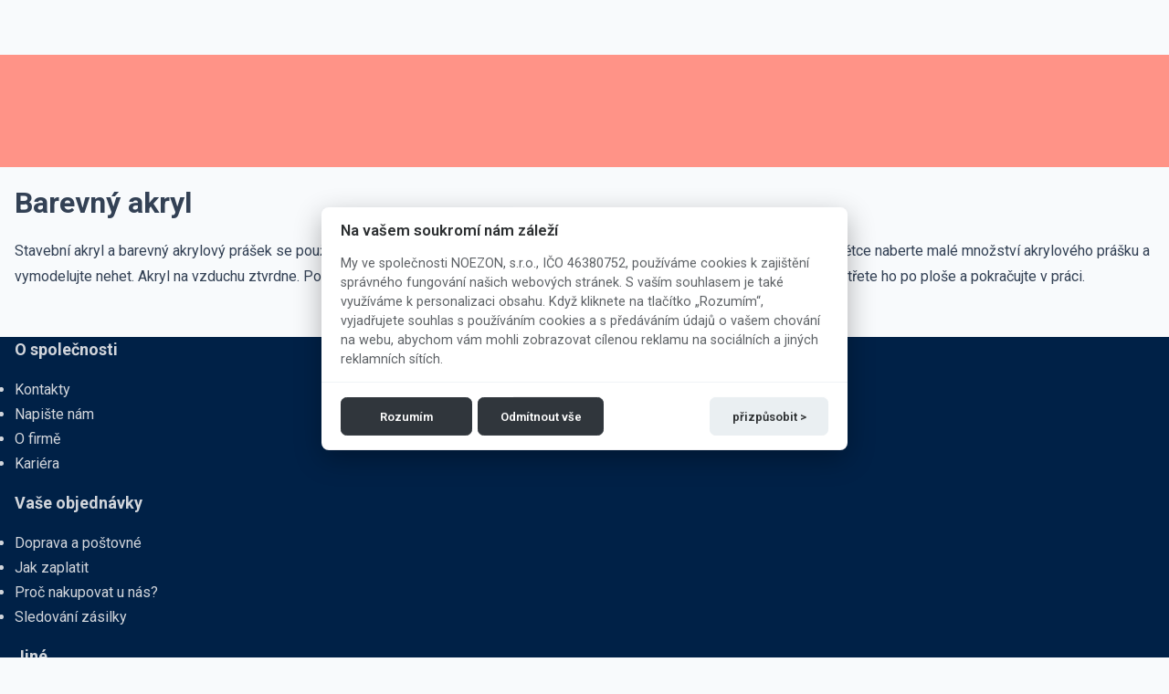

--- FILE ---
content_type: text/html; charset=UTF-8
request_url: https://www.noezon.cz/barevny-akryl-na-nehty
body_size: 5440
content:
<!DOCTYPE html>
<html lang="cs">
<head>
    <title>    Barevné akrylové pudry na nehty | Noezon.cz</title>
    <meta charset="UTF-8" />
    <meta name="viewport" content="width=device-width, initial-scale=1.0">
    <meta name="description" content="            Neonové, pastelové a módní barevné akrylové barvy. Vše pro manikérky. Více než 25 000 typů na skladě.Rychlá zákaznická podpora!
    ">
    <meta name="keywords" content="nehtový obchod, umělé nehty, ozdoby, uv lampy, odsavacky, gely, akryly, nehty, zdobení nehtů, příze, vlna, háčky, jehlice, vzorníky, návody, duté vlákno, komponenty na hračky a kabelky">
    <link rel="preconnect" href="https://fonts.googleapis.com">
    <link rel="preconnect" href="https://fonts.gstatic.com" crossorigin>
    <link href="https://fonts.googleapis.com/css2?family=Roboto:wght@400;500;600;700&display=swap" rel="stylesheet">

    <link rel="icon" type="image/png" href="/favicon/favicon-96x96.png" sizes="96x96" />
    <link rel="icon" type="image/svg+xml" href="/favicon/favicon.svg" />
    <link rel="shortcut icon" href="/favicon/favicon.ico" />
    <link rel="apple-touch-icon" sizes="180x180" href="/favicon/apple-touch-icon.png" />
    <link rel="manifest" href="/favicon/site.webmanifest" />

            <link rel="canonical" href="https://www.noezon.cz/barevny-akryl-na-nehty"/>
        <meta property="og:title" content="    Barevné akrylové pudry na nehty | Noezon.cz"/>
        <meta property="og:type" content="website"/>
        <meta property="og:url" content="https://www.noezon.cz/barevny-akryl-na-nehty"/>
            
    <meta name="revisit-after" content="5 days">    <link crossorigin rel="stylesheet" href="/build/assets/css/tailwind-d7OtvWiG.css">
    <link crossorigin rel="stylesheet" href="/build/assets/css/front/primevue-D8Ut2xSd.css">
    <link crossorigin rel="stylesheet" href="/build/assets/css/front/layout-BcJqzlam.css">
    <link crossorigin rel="stylesheet" href="/build/assets/css/front-C0gYsEC2.css">
        <link crossorigin rel="stylesheet" href="/build/assets/vendor-nprogress-BgDCIyLK.css"><link crossorigin rel="stylesheet" href="/build/assets/vendor-vue3-carousel-Dtdw2zcG.css"><link crossorigin rel="stylesheet" href="/build/assets/vendor-vue-slider-component-DnPqzmXh.css"><link crossorigin rel="stylesheet" href="/build/assets/vendor-ol-BtPuoxOl.css"><link crossorigin rel="stylesheet" href="/build/assets/NoezonPack-cy2yWr0b.css"><link crossorigin rel="stylesheet" href="/build/assets/front-vue-DvFyW8iK.css"><link crossorigin rel="stylesheet" href="/build/assets/vendor-flag-icons-0IUJzpmP.css">
    <link crossorigin rel="stylesheet" href="/build/assets/vendor-vanilla-cookieconsent-CpXrOrr9.css">

        
    
    <script>
        window.FCM_PUBLIC_VAPID_KEY = '';
    </script>

                <meta name="robots" content="index, follow">
    
    <meta name="google-site-verification" content="7UsYXpB6axuPSK6islgB2vL8bh016_gnMa3AcD0XpWE"/>
    <meta name="dcterms.audience" content="Global"/>
    <meta name="facebook-domain-verification" content="9uv3tz5gh37dekkek9298nxp6muh8i" />

    <script type="application/javascript">
window.dataLayer = window.dataLayer || []; // Google Tag Manager

function gtag(){dataLayer.push(arguments);}

gtag('consent', 'default', {
    'ad_personalization': 'denied',
    'ad_storage': 'denied',
    'ad_user_data': 'denied',
    'analytics_storage': 'denied',
    'functionality_storage': 'denied',
    'personalization_storage': 'denied',
    'security_storage': 'granted',
});


dataLayer.push ({
    'isWholesale': 0
});

dataLayer.push({
    'isMobile': 0
});

</script>

    <script type="text/javascript">
            dataLayer.push({
        'content_type': 'product_group',
        'content_name': 'barevny-akryl-na-nehty',
        'content_category': 'barevny-akryl-na-nehty',
        'ecomm_pagetype': 'category',
        'ecomm_pcat': ['barevny-akryl-na-nehty'],
        'ecomm_prodid': '512'
    });
    </script>

    </head>
<body>
    <div id="app">
        <div class="layout-wrapper flex flex-col md:pt-0!">
            <div class="layout-header-wrapper fixed md:relative left-0 right-0 top-0" style="z-index: 15;">
                <app-header
                        :category-id="512"
                        :category-parent-id="509">
                </app-header>
            </div>

                        <div class="layout-header-breadcrumb">
                <section>
                    <app-breadcrumb :category-id="512"></app-breadcrumb>
                </section>
            </div>
            
            
            <div class="layout-main">
                    <section>
        <div class="md:flex gap-3">
            
            <div class="md:flex-1">
                <div class="p-2 md:p-0">
                    
                    <div class="layout-content">
                        <h1>Barevný akryl</h1>

                                                                                    <show-more><p>Stavební akryl a barevný akrylový prášek se používájí k <strong>modelování a zdobení</strong> nehtů. Namočte štětec do akryl liquidu, na špičku štětce naberte malé množství akrylového prášku a vymodelujte nehet. Akryl na vzduchu ztvrdne. Pokud začne tvrdnout dříve, než ho stihnete nanést, <strong>namočte štětec do liquidu,</strong> rozetřete ho po ploše a pokračujte v práci.</p></show-more>
                                                    
                                            </div>
                </div>

                
                
                                    <app-product-list
                            :items="[{&quot;availability_text&quot;:&quot;Na sklad\u011b&quot;,&quot;availability_severity&quot;:&quot;success&quot;,&quot;type&quot;:&quot;single&quot;,&quot;id&quot;:25266,&quot;seller&quot;:null,&quot;visible&quot;:2,&quot;tags&quot;:[{&quot;c_value&quot;:&quot;V\u00fdprodej&quot;,&quot;c_type&quot;:&quot;ribbon&quot;},{&quot;c_type&quot;:&quot;color&quot;}],&quot;has_videos&quot;:[],&quot;codes&quot;:[{&quot;id&quot;:49980,&quot;code&quot;:&quot;far-akryl-115-3g&quot;,&quot;type&quot;:2}],&quot;name&quot;:&quot;Vintage zelen\u00fd akryl Arkone 3g&quot;,&quot;slug&quot;:&quot;vintage-zeleny-akryl-arkone-3g-id25266&quot;,&quot;category&quot;:{&quot;name&quot;:&quot;Barevn\u00fd akryl&quot;,&quot;slug&quot;:&quot;barevny-akryl-na-nehty&quot;},&quot;image_filename&quot;:&quot;vintage-zeleny-akryl-arkone-3g-id55900.jpg&quot;,&quot;ean&quot;:null,&quot;url&quot;:&quot;\/barevny-akryl-na-nehty\/vintage-zeleny-akryl-arkone-3g-id25266&quot;,&quot;code_public&quot;:&quot;&quot;,&quot;tags_public&quot;:[{&quot;c_value&quot;:&quot;V\u00fdprodej&quot;,&quot;c_type&quot;:&quot;ribbon&quot;}],&quot;price&quot;:&quot;24&quot;,&quot;priceOld&quot;:&quot;48&quot;,&quot;currencyCode&quot;:&quot;CZK&quot;,&quot;currencySymbol&quot;:&quot;K\u010d&quot;,&quot;quantity&quot;:50},{&quot;availability_text&quot;:&quot;Na sklad\u011b&quot;,&quot;availability_severity&quot;:&quot;success&quot;,&quot;type&quot;:&quot;single&quot;,&quot;id&quot;:19603,&quot;seller&quot;:null,&quot;visible&quot;:2,&quot;tags&quot;:[{&quot;c_type&quot;:&quot;string&quot;},{&quot;c_type&quot;:&quot;color&quot;},{&quot;c_type&quot;:&quot;integer&quot;},{&quot;c_type&quot;:&quot;integer&quot;},{&quot;c_type&quot;:&quot;integer&quot;},{&quot;c_value&quot;:&quot;V\u00fdprodej&quot;,&quot;c_type&quot;:&quot;ribbon&quot;}],&quot;has_videos&quot;:[],&quot;codes&quot;:[{&quot;id&quot;:33785,&quot;code&quot;:&quot;far-akryl-5-03004-5&quot;,&quot;type&quot;:4}],&quot;name&quot;:&quot;Neonov\u011b zelen\u00fd akryl Arkone 3 ml&quot;,&quot;slug&quot;:&quot;neonove-zeleny-akryl-arkone-3-ml-id19603&quot;,&quot;category&quot;:{&quot;name&quot;:&quot;Barevn\u00fd akryl&quot;,&quot;slug&quot;:&quot;barevny-akryl-na-nehty&quot;},&quot;image_filename&quot;:&quot;neonovo-zeleny-akryl-arkone-3-ml-id45602.jpg&quot;,&quot;ean&quot;:null,&quot;url&quot;:&quot;\/barevny-akryl-na-nehty\/neonove-zeleny-akryl-arkone-3-ml-id19603&quot;,&quot;code_public&quot;:&quot;&quot;,&quot;tags_public&quot;:{&quot;5&quot;:{&quot;c_value&quot;:&quot;V\u00fdprodej&quot;,&quot;c_type&quot;:&quot;ribbon&quot;}},&quot;price&quot;:&quot;17&quot;,&quot;priceOld&quot;:&quot;29&quot;,&quot;currencyCode&quot;:&quot;CZK&quot;,&quot;currencySymbol&quot;:&quot;K\u010d&quot;,&quot;quantity&quot;:27},{&quot;availability_text&quot;:&quot;Na sklad\u011b&quot;,&quot;availability_severity&quot;:&quot;success&quot;,&quot;type&quot;:&quot;single&quot;,&quot;id&quot;:19624,&quot;seller&quot;:null,&quot;visible&quot;:2,&quot;tags&quot;:[{&quot;c_type&quot;:&quot;color&quot;},{&quot;c_type&quot;:&quot;string&quot;},{&quot;c_type&quot;:&quot;integer&quot;},{&quot;c_type&quot;:&quot;integer&quot;},{&quot;c_type&quot;:&quot;integer&quot;},{&quot;c_value&quot;:&quot;V\u00fdprodej&quot;,&quot;c_type&quot;:&quot;ribbon&quot;}],&quot;has_videos&quot;:[],&quot;codes&quot;:[{&quot;id&quot;:33807,&quot;code&quot;:&quot;far-akryl-55-03004-55&quot;,&quot;type&quot;:4}],&quot;name&quot;:&quot;Akryl Arkone vodn\u00ed meloun 3 ml&quot;,&quot;slug&quot;:&quot;Akryl-Arkone-vodni-meloun-3-ml-id19624&quot;,&quot;category&quot;:{&quot;name&quot;:&quot;Barevn\u00fd akryl&quot;,&quot;slug&quot;:&quot;barevny-akryl-na-nehty&quot;},&quot;image_filename&quot;:&quot;akryl-arkone-watermelon-3-ml-id45624.jpg&quot;,&quot;ean&quot;:null,&quot;url&quot;:&quot;\/barevny-akryl-na-nehty\/Akryl-Arkone-vodni-meloun-3-ml-id19624&quot;,&quot;code_public&quot;:&quot;&quot;,&quot;tags_public&quot;:{&quot;5&quot;:{&quot;c_value&quot;:&quot;V\u00fdprodej&quot;,&quot;c_type&quot;:&quot;ribbon&quot;}},&quot;price&quot;:&quot;24&quot;,&quot;priceOld&quot;:&quot;48&quot;,&quot;currencyCode&quot;:&quot;CZK&quot;,&quot;currencySymbol&quot;:&quot;K\u010d&quot;,&quot;quantity&quot;:&quot;50+&quot;},{&quot;availability_text&quot;:&quot;Na sklad\u011b&quot;,&quot;availability_severity&quot;:&quot;success&quot;,&quot;type&quot;:&quot;single&quot;,&quot;id&quot;:19625,&quot;seller&quot;:null,&quot;visible&quot;:2,&quot;tags&quot;:[{&quot;c_type&quot;:&quot;color&quot;},{&quot;c_type&quot;:&quot;string&quot;},{&quot;c_type&quot;:&quot;integer&quot;},{&quot;c_type&quot;:&quot;integer&quot;},{&quot;c_type&quot;:&quot;integer&quot;},{&quot;c_value&quot;:&quot;V\u00fdprodej&quot;,&quot;c_type&quot;:&quot;ribbon&quot;}],&quot;has_videos&quot;:[],&quot;codes&quot;:[{&quot;id&quot;:33808,&quot;code&quot;:&quot;far-akryl-57-03004-57&quot;,&quot;type&quot;:4}],&quot;name&quot;:&quot;Citronov\u011b \u017elut\u00fd akryl Arkone 3 ml&quot;,&quot;slug&quot;:&quot;citronove-zluty-akryl-arkone-3-ml-id19625&quot;,&quot;category&quot;:{&quot;name&quot;:&quot;Barevn\u00fd akryl&quot;,&quot;slug&quot;:&quot;barevny-akryl-na-nehty&quot;},&quot;image_filename&quot;:&quot;citronovo-zlty-akryl-arkone-3-ml-id45610.jpg&quot;,&quot;ean&quot;:null,&quot;url&quot;:&quot;\/barevny-akryl-na-nehty\/citronove-zluty-akryl-arkone-3-ml-id19625&quot;,&quot;code_public&quot;:&quot;&quot;,&quot;tags_public&quot;:{&quot;5&quot;:{&quot;c_value&quot;:&quot;V\u00fdprodej&quot;,&quot;c_type&quot;:&quot;ribbon&quot;}},&quot;price&quot;:&quot;17&quot;,&quot;priceOld&quot;:&quot;29&quot;,&quot;currencyCode&quot;:&quot;CZK&quot;,&quot;currencySymbol&quot;:&quot;K\u010d&quot;,&quot;quantity&quot;:50},{&quot;availability_text&quot;:&quot;Na sklad\u011b&quot;,&quot;availability_severity&quot;:&quot;success&quot;,&quot;type&quot;:&quot;single&quot;,&quot;id&quot;:18465,&quot;seller&quot;:null,&quot;visible&quot;:2,&quot;tags&quot;:[{&quot;c_type&quot;:&quot;string&quot;},{&quot;c_type&quot;:&quot;color&quot;},{&quot;c_value&quot;:&quot;V\u00fdprodej&quot;,&quot;c_type&quot;:&quot;ribbon&quot;}],&quot;has_videos&quot;:[],&quot;codes&quot;:[{&quot;id&quot;:46541,&quot;code&quot;:&quot;5901008355404&quot;,&quot;type&quot;:3},{&quot;id&quot;:18956,&quot;code&quot;:&quot;far-akryl-22&quot;,&quot;type&quot;:2}],&quot;name&quot;:&quot;Oran\u017eov\u00fd akryl Arkone 7 ml&quot;,&quot;slug&quot;:&quot;oranzovy-akryl-arkone-7-ml-id18465&quot;,&quot;category&quot;:{&quot;name&quot;:&quot;Barevn\u00fd akryl&quot;,&quot;slug&quot;:&quot;barevny-akryl-na-nehty&quot;},&quot;image_filename&quot;:&quot;oranzovy-akryl-arkone-7-ml-id41487.jpg&quot;,&quot;ean&quot;:&quot;5901008355404&quot;,&quot;url&quot;:&quot;\/barevny-akryl-na-nehty\/oranzovy-akryl-arkone-7-ml-id18465&quot;,&quot;code_public&quot;:&quot;&quot;,&quot;tags_public&quot;:{&quot;2&quot;:{&quot;c_value&quot;:&quot;V\u00fdprodej&quot;,&quot;c_type&quot;:&quot;ribbon&quot;}},&quot;price&quot;:&quot;17&quot;,&quot;priceOld&quot;:&quot;29&quot;,&quot;currencyCode&quot;:&quot;CZK&quot;,&quot;currencySymbol&quot;:&quot;K\u010d&quot;,&quot;quantity&quot;:17},{&quot;availability_text&quot;:&quot;Na sklad\u011b&quot;,&quot;availability_severity&quot;:&quot;success&quot;,&quot;type&quot;:&quot;single&quot;,&quot;id&quot;:25265,&quot;seller&quot;:null,&quot;visible&quot;:2,&quot;tags&quot;:[{&quot;c_value&quot;:&quot;V\u00fdprodej&quot;,&quot;c_type&quot;:&quot;ribbon&quot;},{&quot;c_type&quot;:&quot;color&quot;}],&quot;has_videos&quot;:[],&quot;codes&quot;:[{&quot;id&quot;:49979,&quot;code&quot;:&quot;far-akryl-13-3g&quot;,&quot;type&quot;:2}],&quot;name&quot;:&quot;Sv\u011btle oran\u017eov\u00fd akryl Arkone 3g&quot;,&quot;slug&quot;:&quot;svetle-oranzovy-akryl-arkone-3g-id25265&quot;,&quot;category&quot;:{&quot;name&quot;:&quot;Barevn\u00fd akryl&quot;,&quot;slug&quot;:&quot;barevny-akryl-na-nehty&quot;},&quot;image_filename&quot;:&quot;svetlo-oranzovy-akryl-arkone-3g-id55899.jpg&quot;,&quot;ean&quot;:null,&quot;url&quot;:&quot;\/barevny-akryl-na-nehty\/svetle-oranzovy-akryl-arkone-3g-id25265&quot;,&quot;code_public&quot;:&quot;&quot;,&quot;tags_public&quot;:[{&quot;c_value&quot;:&quot;V\u00fdprodej&quot;,&quot;c_type&quot;:&quot;ribbon&quot;}],&quot;price&quot;:&quot;24&quot;,&quot;priceOld&quot;:&quot;48&quot;,&quot;currencyCode&quot;:&quot;CZK&quot;,&quot;currencySymbol&quot;:&quot;K\u010d&quot;,&quot;quantity&quot;:&quot;50+&quot;},{&quot;availability_text&quot;:&quot;Na sklad\u011b&quot;,&quot;availability_severity&quot;:&quot;success&quot;,&quot;type&quot;:&quot;single&quot;,&quot;id&quot;:25264,&quot;seller&quot;:null,&quot;visible&quot;:2,&quot;tags&quot;:[{&quot;c_value&quot;:&quot;V\u00fdprodej&quot;,&quot;c_type&quot;:&quot;ribbon&quot;},{&quot;c_type&quot;:&quot;color&quot;}],&quot;has_videos&quot;:[],&quot;codes&quot;:[{&quot;id&quot;:49978,&quot;code&quot;:&quot;far-akryl-14-3g&quot;,&quot;type&quot;:2}],&quot;name&quot;:&quot;Neonov\u011b oran\u017eov\u00fd akryl Arkone 3g&quot;,&quot;slug&quot;:&quot;neonove-oranzovy-akryl-arkone-3g-id25264&quot;,&quot;category&quot;:{&quot;name&quot;:&quot;Barevn\u00fd akryl&quot;,&quot;slug&quot;:&quot;barevny-akryl-na-nehty&quot;},&quot;image_filename&quot;:&quot;neonovy-oranzovy-akryl-arkone-3g-id55898.jpg&quot;,&quot;ean&quot;:null,&quot;url&quot;:&quot;\/barevny-akryl-na-nehty\/neonove-oranzovy-akryl-arkone-3g-id25264&quot;,&quot;code_public&quot;:&quot;&quot;,&quot;tags_public&quot;:[{&quot;c_value&quot;:&quot;V\u00fdprodej&quot;,&quot;c_type&quot;:&quot;ribbon&quot;}],&quot;price&quot;:&quot;24&quot;,&quot;priceOld&quot;:&quot;48&quot;,&quot;currencyCode&quot;:&quot;CZK&quot;,&quot;currencySymbol&quot;:&quot;K\u010d&quot;,&quot;quantity&quot;:&quot;50+&quot;},{&quot;availability_text&quot;:&quot;Na sklad\u011b&quot;,&quot;availability_severity&quot;:&quot;success&quot;,&quot;type&quot;:&quot;single&quot;,&quot;id&quot;:19628,&quot;seller&quot;:null,&quot;visible&quot;:2,&quot;tags&quot;:[{&quot;c_type&quot;:&quot;color&quot;},{&quot;c_type&quot;:&quot;string&quot;},{&quot;c_type&quot;:&quot;integer&quot;},{&quot;c_type&quot;:&quot;integer&quot;},{&quot;c_type&quot;:&quot;color&quot;},{&quot;c_type&quot;:&quot;integer&quot;},{&quot;c_value&quot;:&quot;V\u00fdprodej&quot;,&quot;c_type&quot;:&quot;ribbon&quot;}],&quot;has_videos&quot;:[],&quot;codes&quot;:[{&quot;id&quot;:33812,&quot;code&quot;:&quot;far-akryl-60-03004-60&quot;,&quot;type&quot;:4}],&quot;name&quot;:&quot;Arkone passion fruit akryl na nehty 3 ml&quot;,&quot;slug&quot;:&quot;Arkone-passion-fruit-akryl-na-nehty-3-ml-id19628&quot;,&quot;category&quot;:{&quot;name&quot;:&quot;Barevn\u00fd akryl&quot;,&quot;slug&quot;:&quot;barevny-akryl-na-nehty&quot;},&quot;image_filename&quot;:&quot;akryl-na-nechty-arkone-passion-fruit-3-ml-id45630.jpg&quot;,&quot;ean&quot;:null,&quot;url&quot;:&quot;\/barevny-akryl-na-nehty\/Arkone-passion-fruit-akryl-na-nehty-3-ml-id19628&quot;,&quot;code_public&quot;:&quot;&quot;,&quot;tags_public&quot;:{&quot;6&quot;:{&quot;c_value&quot;:&quot;V\u00fdprodej&quot;,&quot;c_type&quot;:&quot;ribbon&quot;}},&quot;price&quot;:&quot;24&quot;,&quot;priceOld&quot;:&quot;48&quot;,&quot;currencyCode&quot;:&quot;CZK&quot;,&quot;currencySymbol&quot;:&quot;K\u010d&quot;,&quot;quantity&quot;:41},{&quot;availability_text&quot;:&quot;Na sklad\u011b&quot;,&quot;availability_severity&quot;:&quot;success&quot;,&quot;type&quot;:&quot;single&quot;,&quot;id&quot;:19629,&quot;seller&quot;:null,&quot;visible&quot;:2,&quot;tags&quot;:[{&quot;c_type&quot;:&quot;color&quot;},{&quot;c_type&quot;:&quot;string&quot;},{&quot;c_type&quot;:&quot;integer&quot;},{&quot;c_type&quot;:&quot;integer&quot;},{&quot;c_type&quot;:&quot;integer&quot;},{&quot;c_value&quot;:&quot;V\u00fdprodej&quot;,&quot;c_type&quot;:&quot;ribbon&quot;}],&quot;has_videos&quot;:[],&quot;codes&quot;:[{&quot;id&quot;:33813,&quot;code&quot;:&quot;far-akryl-61-03004-61&quot;,&quot;type&quot;:4}],&quot;name&quot;:&quot;Fialov\u00fd akryl Arkone grape 3 ml&quot;,&quot;slug&quot;:&quot;fialovy-akryl-arkone-grape-3-ml-id19629&quot;,&quot;category&quot;:{&quot;name&quot;:&quot;Barevn\u00fd akryl&quot;,&quot;slug&quot;:&quot;barevny-akryl-na-nehty&quot;},&quot;image_filename&quot;:&quot;fialovy-akryl-arkone-grape-3-ml-id45639.jpg&quot;,&quot;ean&quot;:null,&quot;url&quot;:&quot;\/barevny-akryl-na-nehty\/fialovy-akryl-arkone-grape-3-ml-id19629&quot;,&quot;code_public&quot;:&quot;&quot;,&quot;tags_public&quot;:{&quot;5&quot;:{&quot;c_value&quot;:&quot;V\u00fdprodej&quot;,&quot;c_type&quot;:&quot;ribbon&quot;}},&quot;price&quot;:&quot;24&quot;,&quot;priceOld&quot;:&quot;48&quot;,&quot;currencyCode&quot;:&quot;CZK&quot;,&quot;currencySymbol&quot;:&quot;K\u010d&quot;,&quot;quantity&quot;:&quot;50+&quot;},{&quot;availability_text&quot;:&quot;Na sklad\u011b&quot;,&quot;availability_severity&quot;:&quot;success&quot;,&quot;type&quot;:&quot;single&quot;,&quot;id&quot;:22861,&quot;seller&quot;:null,&quot;visible&quot;:2,&quot;tags&quot;:[{&quot;c_type&quot;:&quot;color&quot;},{&quot;c_type&quot;:&quot;integer&quot;},{&quot;c_type&quot;:&quot;integer&quot;},{&quot;c_type&quot;:&quot;integer&quot;},{&quot;c_type&quot;:&quot;string&quot;},{&quot;c_value&quot;:&quot;V\u00fdprodej&quot;,&quot;c_type&quot;:&quot;ribbon&quot;}],&quot;has_videos&quot;:[],&quot;codes&quot;:[{&quot;id&quot;:38443,&quot;code&quot;:&quot;far-akryl-128-03004-128&quot;,&quot;type&quot;:4},{&quot;id&quot;:38236,&quot;code&quot;:&quot;far-akryl-128-03004-128&quot;,&quot;type&quot;:2}],&quot;name&quot;:&quot;Pastelov\u011b fialov\u00fd akryl Arkone 3ml&quot;,&quot;slug&quot;:&quot;Pastelove-fialovy-akryl-Arkone-3ml-id22861&quot;,&quot;category&quot;:{&quot;name&quot;:&quot;Barevn\u00fd akryl&quot;,&quot;slug&quot;:&quot;barevny-akryl-na-nehty&quot;},&quot;image_filename&quot;:&quot;pastelovo-fialovy-akryl-arkone-3ml-id51476.jpg&quot;,&quot;ean&quot;:null,&quot;url&quot;:&quot;\/barevny-akryl-na-nehty\/Pastelove-fialovy-akryl-Arkone-3ml-id22861&quot;,&quot;code_public&quot;:&quot;&quot;,&quot;tags_public&quot;:{&quot;5&quot;:{&quot;c_value&quot;:&quot;V\u00fdprodej&quot;,&quot;c_type&quot;:&quot;ribbon&quot;}},&quot;price&quot;:&quot;17&quot;,&quot;priceOld&quot;:&quot;29&quot;,&quot;currencyCode&quot;:&quot;CZK&quot;,&quot;currencySymbol&quot;:&quot;K\u010d&quot;,&quot;quantity&quot;:26},{&quot;availability_text&quot;:&quot;Na sklad\u011b&quot;,&quot;availability_severity&quot;:&quot;success&quot;,&quot;type&quot;:&quot;single&quot;,&quot;id&quot;:19609,&quot;seller&quot;:null,&quot;visible&quot;:2,&quot;tags&quot;:[{&quot;c_type&quot;:&quot;color&quot;},{&quot;c_type&quot;:&quot;string&quot;},{&quot;c_type&quot;:&quot;integer&quot;},{&quot;c_type&quot;:&quot;integer&quot;},{&quot;c_type&quot;:&quot;integer&quot;},{&quot;c_value&quot;:&quot;V\u00fdprodej&quot;,&quot;c_type&quot;:&quot;ribbon&quot;}],&quot;has_videos&quot;:[],&quot;codes&quot;:[{&quot;id&quot;:33792,&quot;code&quot;:&quot;far-akryl-18-03004-18&quot;,&quot;type&quot;:4}],&quot;name&quot;:&quot;Arkone akryl satin pale violet 3 ml&quot;,&quot;slug&quot;:&quot;arkone-akryl-satin-pale-violet-3-ml-id19609&quot;,&quot;category&quot;:{&quot;name&quot;:&quot;Barevn\u00fd akryl&quot;,&quot;slug&quot;:&quot;barevny-akryl-na-nehty&quot;},&quot;image_filename&quot;:&quot;arkone-akryl-satin-pale-violet-3-ml-id45616.jpg&quot;,&quot;ean&quot;:null,&quot;url&quot;:&quot;\/barevny-akryl-na-nehty\/arkone-akryl-satin-pale-violet-3-ml-id19609&quot;,&quot;code_public&quot;:&quot;&quot;,&quot;tags_public&quot;:{&quot;5&quot;:{&quot;c_value&quot;:&quot;V\u00fdprodej&quot;,&quot;c_type&quot;:&quot;ribbon&quot;}},&quot;price&quot;:&quot;17&quot;,&quot;priceOld&quot;:&quot;29&quot;,&quot;currencyCode&quot;:&quot;CZK&quot;,&quot;currencySymbol&quot;:&quot;K\u010d&quot;,&quot;quantity&quot;:16},{&quot;availability_text&quot;:&quot;Na sklad\u011b&quot;,&quot;availability_severity&quot;:&quot;success&quot;,&quot;type&quot;:&quot;single&quot;,&quot;id&quot;:22864,&quot;seller&quot;:null,&quot;visible&quot;:2,&quot;tags&quot;:[{&quot;c_type&quot;:&quot;color&quot;},{&quot;c_type&quot;:&quot;integer&quot;},{&quot;c_type&quot;:&quot;integer&quot;},{&quot;c_type&quot;:&quot;integer&quot;},{&quot;c_type&quot;:&quot;string&quot;},{&quot;c_value&quot;:&quot;V\u00fdprodej&quot;,&quot;c_type&quot;:&quot;ribbon&quot;}],&quot;has_videos&quot;:[],&quot;codes&quot;:[{&quot;id&quot;:38448,&quot;code&quot;:&quot;far-akryl-04-03004-04&quot;,&quot;type&quot;:4},{&quot;id&quot;:38242,&quot;code&quot;:&quot;far-akryl-04-03004-04&quot;,&quot;type&quot;:2}],&quot;name&quot;:&quot;Neonov\u011b modr\u00fd akryl Arkone 3ml&quot;,&quot;slug&quot;:&quot;Neonove-modry-akryl-Arkone-3ml-id22864&quot;,&quot;category&quot;:{&quot;name&quot;:&quot;Barevn\u00fd akryl&quot;,&quot;slug&quot;:&quot;barevny-akryl-na-nehty&quot;},&quot;image_filename&quot;:&quot;neonovo-modry-akryl-arkone-3ml-id51479.jpg&quot;,&quot;ean&quot;:null,&quot;url&quot;:&quot;\/barevny-akryl-na-nehty\/Neonove-modry-akryl-Arkone-3ml-id22864&quot;,&quot;code_public&quot;:&quot;&quot;,&quot;tags_public&quot;:{&quot;5&quot;:{&quot;c_value&quot;:&quot;V\u00fdprodej&quot;,&quot;c_type&quot;:&quot;ribbon&quot;}},&quot;price&quot;:&quot;17&quot;,&quot;priceOld&quot;:&quot;29&quot;,&quot;currencyCode&quot;:&quot;CZK&quot;,&quot;currencySymbol&quot;:&quot;K\u010d&quot;,&quot;quantity&quot;:42}]"
                            :category-id="512"
                            category-slug="barevny-akryl-na-nehty"
                            :page="1"
                            :total-records="13"
                            :switcher="false">
                    </app-product-list>
                            </div>
        </div>
    </section>

            </div>

            <div class="layout-footer grow justify-center md:justify-start">
                <section class="grid-cols-3 gap-4 hidden md:grid my-3">
                    <div>
                        <h3>O společnosti</h3>
                        <ul class="list-none">
                            <li>
                                <a href="/kontakt">Kontakty</a>
                            </li>
                                                        <li class="el-item">
                                <a href="/kontakt"
                                   rel="nofollow"
                                   class="el-link uk-link-muted">Napište nám</a>
                            </li>
                            <li class="el-item">
                                <a href="/o-firme"
                                   class="el-link uk-link-muted">O firmě</a>
                            </li>
                            <li>
                                <a href="/kariera"
                                   class="el-link uk-link-muted">Kariéra</a>
                            </li>
                        </ul>
                    </div>

                    <div>
                        <h3>Vaše objednávky</h3>
                        <ul class="list-none">
                            <li class="el-item">
                                <a href="/postovne"
                                   class="el-link uk-link-muted">Doprava a poštovné</a>
                            </li>
                            <li class="el-item">
                                <a href="/jak-zaplatit"
                                   class="el-link uk-link-muted">Jak zaplatit</a>
                            </li>
                            <li class="el-item">
                                <a href="/proc-nakupovat-u-nas"
                                   class="el-link uk-link-muted">Proč nakupovat u nás?</a>
                            </li>
                            <li class="el-item">
                                <a href="/sledovani-zasilky"
                                   class="el-link uk-link-muted">Sledování zásilky</a>
                            </li>
                        </ul>
                    </div>
                    <div>
                        <div>
                            <h3>Jiné</h3>
                            <ul class="list-none">
                                <li class="el-item">
                                    <a href="/obchodni-podminky"
                                       class="el-link uk-link-muted">Obchodní podmínky</a>
                                </li>
                                <li class="el-item">
                                    <a href="/vraceni-zbozi"
                                       class="el-link uk-link-muted">Vrácení zboží</a>
                                </li>
                                <li class="el-item">
                                    <a href="/reklamace-zbozi"
                                       class="el-link uk-link-muted">Reklamace</a>
                                </li>
                                <li class="el-item">
                                    <a href="/ochrana-soukromi"
                                       class="el-link uk-link-muted">Ochrana soukromí</a>
                                </li>
                                <li class="el-item">
                                    <a href="#"
                                       id="settings-cookies"
                                       class="el-link uk-link-muted"
                                       @click.prevent>Nastaviť cookies</a>
                                </li>
                            </ul>
                        </div>
                    </div>
                </section>

                <section class="flex justify-center md:justify-between flex-wrap pb-8">
                    <div class="flex items-center justify-center p-2 md:py-4">
                        Copyright Noezon &copy; 2009 - 2026
                    </div>
                    <div class="flex items-center justify-center p-2 md:py-4">
                    </div>
                    <div class="flex items-center justify-center p-2 md:py-4 md:hidden">
                        <a href="#"
                           id="settings-cookies-m"
                           class="el-link uk-link-muted"
                           @click.prevent>Nastaviť cookies</a>
                    </div>
                </section>
            </div>
        </div>

        <app-overlay></app-overlay>
    </div>

        <script id="app-data" type="application/json">{"route":"product.list","isLogged":false,"loggedUsername":"","loggedFirstname":"","loggedRoles":[],"locale":{"current":"cs","url_change":"\/lang\/cs"},"currency":{"code":"CZK","symbol":"K\u010d","round":0},"cart":{"quantity":0,"total":"0.00","url_index":"\/nakupny-kosik","url_update":"\/api\/cart\/update","url_add":"\/api\/cart\/add"},"shipping":[],"gift":{"url_index":"\/api\/gift"},"searchQuery":"","motivations":[],"redirectMessage":null}</script>

    <script type="text/javascript">
        (function() {
            var el = document.getElementById('app-data');
            try {
                var data = el ? JSON.parse(el.textContent || '{}') : {};
                window.defaults = data || {};
            } catch (e) {
                console.error('Failed to parse initial app data', e);
                window.defaults = window.defaults || {};
            }
        })();
    </script>

    
    <script crossorigin type="module" src="/build/assets/js/front-vue-BiGlvRfU.js"></script>
    <script crossorigin type="module" src="/build/assets/js/cookieconsent-init-BTg-V7cF.js"></script>

            <!-- Google Tag Manager -->
        <noscript>
            <iframe src="//www.googletagmanager.com/ns.html?id=GTM-TVSZXMT"
                    height="0" width="0"
                    style="display:none;visibility:hidden"></iframe>
        </noscript>
        <script type="text/javascript">(function (w, d, s, l, i) {
                w[l] = w[l] || [];
                w[l].push({
                    'gtm.start': new Date().getTime(), event: 'gtm.js'
                });
                var f = d.getElementsByTagName(s)[0],
                    j = d.createElement(s), dl = l != 'dataLayer' ? '&l=' + l : '';
                j.async = true;
                j.src =
                    '//www.googletagmanager.com/gtm.js?id=' + i + dl;
                f.parentNode.insertBefore(j, f);
            })(window, document, 'script', 'dataLayer', 'GTM-TVSZXMT');</script>
        <!-- End Google Tag Manager -->

        <!-- Google tag (gtag.js) -->

        <!-- End Google tag (gtag.js) -->

        <!-- Google Search -->
                                <!-- End Google Search -->
    
        

                <script type="application/ld+json">
        [
                            {
                    "@context": "http://schema.org/",
                    "@type": "Product",
                    "name": "Vintage zelený akryl Arkone 3g",
                    "image": "https://www.noezon.cz/data/product/image/big/sk/vintage-zeleny-akryl-arkone-3g-id55900.jpg",
                    "description": "Šedozelený akryl na zdobení nebo modeláž nehtů. Díky svému malému objemu je vhodnější pro zdobení. Abyste z něj mohli cokoli tvarovat a modelovat, musíte si z akrylového prášku vytvořit vhodnou hmotu. K tomu použijte štětec a akrylovou tekutinu. Namočte do ní štětec a poté jej vložte do akrylové hmoty. Vzniklá hmota zasychá na vzduchu, proto s ní pracujte dostatečně rychle. Akryl je vhodný k prodlužování nehtů na tipy, šablony nebo duální formy.",
                    "offers": {
                        "@type": "Offer",
                        "priceCurrency": "EUR",
                        "price": "24",
                        "itemCondition": "https://schema.org/NewCondition",
                        "availability": "http://schema.org/InStock",
                        "seller": {
                            "@type": "Organization",
                            "name": "noezon.sk"
                        }
                    }
                },                            {
                    "@context": "http://schema.org/",
                    "@type": "Product",
                    "name": "Neonově zelený akryl Arkone 3 ml",
                    "image": "https://www.noezon.cz/data/product/image/big/sk/neonovo-zeleny-akryl-arkone-3-ml-id45602.jpg",
                    "description": "Akrylový prášek výrazné zelené barvy, který vypadá velmi odvážně. Perfektně oživí letní i každodenní zdobení nehtů. Má vynikající krycí vlastnosti. Je nutné jej smíchat s akrylovým liquidem, čímž získáte pastu vhodnou k modeláži. Ta se roztírá štětečkem na nehty a na vzduchu volně tuhne, takže je třeba s ní pracovat rychle. Objem 3 ml.",
                    "offers": {
                        "@type": "Offer",
                        "priceCurrency": "EUR",
                        "price": "17",
                        "itemCondition": "https://schema.org/NewCondition",
                        "availability": "http://schema.org/InStock",
                        "seller": {
                            "@type": "Organization",
                            "name": "noezon.sk"
                        }
                    }
                },                            {
                    "@context": "http://schema.org/",
                    "@type": "Product",
                    "name": "Akryl Arkone vodní meloun 3 ml",
                    "image": "https://www.noezon.cz/data/product/image/big/sk/akryl-arkone-watermelon-3-ml-id45624.jpg",
                    "description": "Dekorační akrylový prášek tmavší zelené barvy. Vhodný na umělé i přírodní nehty. Používejte jej společně s akrylovým liquidem. Vytvoříte tak pastu, která se na nehtu roztírá. Snadno tak vytvoříte akrylovou modeláž. Ta na vzduchu volně tuhne a je velmi pevná a odolná. Objem 3 ml.",
                    "offers": {
                        "@type": "Offer",
                        "priceCurrency": "EUR",
                        "price": "24",
                        "itemCondition": "https://schema.org/NewCondition",
                        "availability": "http://schema.org/InStock",
                        "seller": {
                            "@type": "Organization",
                            "name": "noezon.sk"
                        }
                    }
                },                            {
                    "@context": "http://schema.org/",
                    "@type": "Product",
                    "name": "Citronově žlutý akryl Arkone 3 ml",
                    "image": "https://www.noezon.cz/data/product/image/big/sk/citronovo-zlty-akryl-arkone-3-ml-id45610.jpg",
                    "description": "Akrylový pudr ve žluté barvě, který je určen k modelování nebo zdobení přírodních i umělých nehtů. Vhodný také k vytváření 3D ornamentů. Při práci s akrylem je nutné použít akrylový liquid. Díky ní získáte hmotu, která na vzduchu volně tuhne. Akrylovou hmotu rozetřete na nehet vhodně zvoleným štětečkem.  Objem 3 ml.",
                    "offers": {
                        "@type": "Offer",
                        "priceCurrency": "EUR",
                        "price": "17",
                        "itemCondition": "https://schema.org/NewCondition",
                        "availability": "http://schema.org/InStock",
                        "seller": {
                            "@type": "Organization",
                            "name": "noezon.sk"
                        }
                    }
                },                            {
                    "@context": "http://schema.org/",
                    "@type": "Product",
                    "name": "Oranžový akryl Arkone 7 ml",
                    "image": "https://www.noezon.cz/data/product/image/big/sk/oranzovy-akryl-arkone-7-ml-id41487.jpg",
                    "description": "Tmavě oranžový akrylový prášek pro použití s akrylovou tekutinou. Vytváří z prášku hmotu vhodnou k modelování. Můžete jej použít k prodloužení nehtů nebo je ozdobit různými 3D dekoracemi. Z tohoto akrylu si také můžete vytvořit vlastní ozdoby. Hmota zasychá na vzduchu.",
                    "offers": {
                        "@type": "Offer",
                        "priceCurrency": "EUR",
                        "price": "17",
                        "itemCondition": "https://schema.org/NewCondition",
                        "availability": "http://schema.org/InStock",
                        "seller": {
                            "@type": "Organization",
                            "name": "noezon.sk"
                        }
                    }
                },                            {
                    "@context": "http://schema.org/",
                    "@type": "Product",
                    "name": "Světle oranžový akryl Arkone 3g",
                    "image": "https://www.noezon.cz/data/product/image/big/sk/svetlo-oranzovy-akryl-arkone-3g-id55899.jpg",
                    "description": "Sytě oranžový akryl pro modeláž nebo zdobení nehtů. Je také vhodný pro vytváření 3D ozdob. Při modelování jej můžete použít na tipy, šablony nebo duální formy. V každém případě jej musíte namíchat přímo na štětec spolu s akrylovou tekutinou. Štětec ponořte do tekutiny, a tak do akrylu. Nakonec získáte kuličku akrylu, která zaschne na vzduchu. Pracujte s ním tedy poměrně rychle. Během práce ji můžete mírně naředit ponořením štětce zpět do liqudiu.",
                    "offers": {
                        "@type": "Offer",
                        "priceCurrency": "EUR",
                        "price": "24",
                        "itemCondition": "https://schema.org/NewCondition",
                        "availability": "http://schema.org/InStock",
                        "seller": {
                            "@type": "Organization",
                            "name": "noezon.sk"
                        }
                    }
                },                            {
                    "@context": "http://schema.org/",
                    "@type": "Product",
                    "name": "Neonově oranžový akryl Arkone 3g",
                    "image": "https://www.noezon.cz/data/product/image/big/sk/neonovy-oranzovy-akryl-arkone-3g-id55898.jpg",
                    "description": "Výrazný akrylový prášek, který se kombinuje s akrylovou tekutinou. Teprve po smíchání s touto tekutinou získáte hmotu pro modeláž nehtů, vytváření ozdob nebo modelování 3D ornamentů. Akryl zasychá na vzduchu, proto se míchá přímo na štětec. Štětec namočte do liquidu, poté jej vložte do akrylu a můžete pracovat se vzniklou kuličkou.",
                    "offers": {
                        "@type": "Offer",
                        "priceCurrency": "EUR",
                        "price": "24",
                        "itemCondition": "https://schema.org/NewCondition",
                        "availability": "http://schema.org/InStock",
                        "seller": {
                            "@type": "Organization",
                            "name": "noezon.sk"
                        }
                    }
                },                            {
                    "@context": "http://schema.org/",
                    "@type": "Product",
                    "name": "Arkone passion fruit akryl na nehty 3 ml",
                    "image": "https://www.noezon.cz/data/product/image/big/sk/akryl-na-nechty-arkone-passion-fruit-3-ml-id45630.jpg",
                    "description": "Pudr vhodný k modeláži nebo zdobení nehtů. Má světle růžovou barvu s nádechem do fialova. Můžete jej nanášet na přírodní nehty, tipy, ale také jej rozšířit na šablony. Nanášejte vhodným štětečkem. Během práce namočte štětec do akrylové tekutiny, aby výsledná pasta na vzduchu volně tuhla. Objem 3 ml.",
                    "offers": {
                        "@type": "Offer",
                        "priceCurrency": "EUR",
                        "price": "24",
                        "itemCondition": "https://schema.org/NewCondition",
                        "availability": "http://schema.org/InStock",
                        "seller": {
                            "@type": "Organization",
                            "name": "noezon.sk"
                        }
                    }
                },                            {
                    "@context": "http://schema.org/",
                    "@type": "Product",
                    "name": "Fialový akryl Arkone grape 3 ml",
                    "image": "https://www.noezon.cz/data/product/image/big/sk/fialovy-akryl-arkone-grape-3-ml-id45639.jpg",
                    "description": "Pudr pro akrylovou modeláž, se kterým budou vaše nehty vždy dokonale upravené a zároveň velmi pevné a odolné. Má světle fialovou barvu a vynikající krycí schopnost. Nanášejte ho vhodně zvoleným štětečkem, který při práci namočte do akrylového liquidu. Díky tomu může výsledná hmota volně vytvrzovat na vzduchu. Je však nutné s ní pracovat rychleji.  Objem 3 ml.",
                    "offers": {
                        "@type": "Offer",
                        "priceCurrency": "EUR",
                        "price": "24",
                        "itemCondition": "https://schema.org/NewCondition",
                        "availability": "http://schema.org/InStock",
                        "seller": {
                            "@type": "Organization",
                            "name": "noezon.sk"
                        }
                    }
                },                            {
                    "@context": "http://schema.org/",
                    "@type": "Product",
                    "name": "Pastelově fialový akryl Arkone 3ml",
                    "image": "https://www.noezon.cz/data/product/image/big/sk/pastelovo-fialovy-akryl-arkone-3ml-id51476.jpg",
                    "description": "Světle fialový akryl pro modelování 3D ozdob nebo pro prodlužování nehtů. Jedná se o akrylový prášek, který je třeba kombinovat s akrylovým liquidem. Tekutina je tužidlo a prášek vytvoří hmotu pro modelování. Ta na vzduchu volně tuhne.",
                    "offers": {
                        "@type": "Offer",
                        "priceCurrency": "EUR",
                        "price": "17",
                        "itemCondition": "https://schema.org/NewCondition",
                        "availability": "http://schema.org/InStock",
                        "seller": {
                            "@type": "Organization",
                            "name": "noezon.sk"
                        }
                    }
                },                            {
                    "@context": "http://schema.org/",
                    "@type": "Product",
                    "name": "Arkone akryl satin pale violet 3 ml",
                    "image": "https://www.noezon.cz/data/product/image/big/sk/arkone-akryl-satin-pale-violet-3-ml-id45616.jpg",
                    "description": "Jemný akrylový prášek tmavší fialové barvy, který se používá ke zdobení, modelování nebo prodlužování nehtů. Je třeba jej smíchat s akrylovou tekutinou. Spojením obou produktů vznikne pasta, která se poté nanese na nehet a vytvrdí na vzduchu. Objem 3 ml.",
                    "offers": {
                        "@type": "Offer",
                        "priceCurrency": "EUR",
                        "price": "17",
                        "itemCondition": "https://schema.org/NewCondition",
                        "availability": "http://schema.org/InStock",
                        "seller": {
                            "@type": "Organization",
                            "name": "noezon.sk"
                        }
                    }
                },                            {
                    "@context": "http://schema.org/",
                    "@type": "Product",
                    "name": "Neonově modrý akryl Arkone 3ml",
                    "image": "https://www.noezon.cz/data/product/image/big/sk/neonovo-modry-akryl-arkone-3ml-id51479.jpg",
                    "description": "Jasně modrý akrylový prášek. Namočte akrylový štětec do akrylové tekutiny a poté do akrylového prášku. Na špičce se vytvoří kulička materiálu, se kterou můžete pracovat. Můžete ji použít k vytvoření 3D ornamentu nebo k vymodelování nehtu. Pracujte rychle, protože materiál na vzduchu tuhne.",
                    "offers": {
                        "@type": "Offer",
                        "priceCurrency": "EUR",
                        "price": "17",
                        "itemCondition": "https://schema.org/NewCondition",
                        "availability": "http://schema.org/InStock",
                        "seller": {
                            "@type": "Organization",
                            "name": "noezon.sk"
                        }
                    }
                }                    ]
    </script>

    

    </body>
</html>
<!- Monitoring -->

--- FILE ---
content_type: text/css
request_url: https://www.noezon.cz/build/assets/css/front/primevue-D8Ut2xSd.css
body_size: 380
content:
@layer primevue{.p-megamenu-item-content{background:transparent!important}.p-megamenu-submenu{justify-content:flex-start!important;align-content:flex-start!important;align-items:flex-start!important;gap:0!important}.p-megamenu-submenu .p-megamenu-item{width:15rem}.p-megamenu-item:not(.p-disabled)>.p-megamenu-item-content:hover{background:transparent!important}.p-focus>.p-menuitem-content:hover{background:transparent!important}.p-checkbox.p-highlight .p-checkbox-box{border-color:var(--primary-color);background:var(--primary-color)}.p-checkbox:not(.p-disabled):has(.p-checkbox-input:hover).p-highlight .p-checkbox-box{border-color:var(--primary-color-hover);background:var(--primary-color-hover)}.p-progressbar .p-progressbar-label{color:var(--gray-900);padding-left:.5rem;white-space:nowrap!important;font-weight:500;font-size:1rem}.p-progressbar-determinate .p-progressbar-value{justify-content:left!important;overflow:visible!important;background:var(--primary-600)}.p-galleria-inset-indicators .p-galleria-indicator-list{background:transparent!important}.p-galleria-inset-indicators .p-galleria-indicator .p-galleria-indicator-button{background:#0003!important}.p-galleria-inset-indicators .p-galleria-indicator-active .p-galleria-indicator-button{background:var(--primary-color)!important}.p-inputnumber-stacked{inset-inline-end:auto!important}.p-paginator{justify-content:center}.p-dataview .p-dataview-header,.p-dataview .p-dataview-content{background-color:transparent}}


--- FILE ---
content_type: text/css
request_url: https://www.noezon.cz/build/assets/NoezonPack-cy2yWr0b.css
body_size: 1482
content:
.noepack[data-v-679f5f1c]{position:relative}.noepack-modal[data-v-679f5f1c]{height:100%;background:#fff;border-radius:8px;box-shadow:0 1px 3px #0000001a,0 1px 2px -1px #0000001a;border:1px solid #cbd5e1;overflow:hidden}.noepack-header[data-v-679f5f1c]{display:flex;align-items:center;justify-content:space-between;padding:10px 12px;border-bottom:1px solid #eee}.noepack-title[data-v-679f5f1c]{margin:0;font-size:16px;display:flex;align-items:center;gap:8px}.noepack-title-icon[data-v-679f5f1c]{width:32px;height:32px;object-fit:contain;flex:0 0 auto;border-radius:8px}.noepack-close[data-v-679f5f1c]{background:#e83a3a;border:0;color:#fff;padding:6px 10px;border-radius:4px;cursor:pointer}.noepack-body[data-v-679f5f1c]{position:relative;align-items:stretch;height:100%}.noepack-map[data-v-679f5f1c]{position:relative;height:100%}.noepack-text-small[data-v-679f5f1c]{color:#6b7280;font-size:12px}.noepack-ctrl-overlay[data-v-679f5f1c]{position:absolute;inset:0;background:#00000040;display:flex;align-items:center;justify-content:center;z-index:9;pointer-events:none}.noepack-ctrl-overlay__content[data-v-679f5f1c]{color:#fff;background:#0009;padding:12px 16px;border-radius:8px;font-size:14px;text-align:center;max-width:80%;box-shadow:0 2px 8px #0000004d}.noepack-popup[data-v-679f5f1c]{z-index:10;display:block;max-width:240px;font-weight:400;line-height:1.5;font-size:.875rem;white-space:normal;word-wrap:break-word;overflow-wrap:anywhere;background-color:#fff;color:#212529;border:1px solid rgba(0,0,0,.2);border-radius:.3rem;padding:8px}.noepack-search[data-v-679f5f1c]{width:100%;background:#fff;border-radius:24px;box-shadow:0 1px 2px #3c40434d,0 1px 3px 1px #3c404326;border:0;padding:.75rem 1rem;font-size:1rem;font-weight:400;line-height:1.5;color:#212529;background-clip:padding-box;appearance:none;transition:border-color .15s ease-in-out,box-shadow .15s ease-in-out;margin-bottom:.5rem}.noepack-search[data-v-679f5f1c]:focus{outline:none}.noepack-list[data-v-679f5f1c]{position:absolute;top:0;max-height:100%;width:400px;z-index:10;border-radius:8px 0 0 8px;padding:.75rem;display:flex;flex-direction:column}.noepack-selected[data-v-679f5f1c]{background:#fff;border-radius:16px;box-shadow:0 1px 2px #3c40434d,0 1px 3px 1px #3c404326;border:0;color:#ef4444;padding:.75rem;margin-bottom:.75rem}.noepack-selected-actions[data-v-679f5f1c]{display:flex;justify-content:space-between;align-items:center;margin-top:.75rem;gap:.75rem}.noepack-selected-actions button[data-v-679f5f1c]{border:1px solid #e83a3a;border-radius:6px;box-sizing:border-box;padding:.5rem 1rem;font-weight:500}.noepack-selected-branch-name[data-v-679f5f1c]{font-weight:700}.noepack-selected-branch-place[data-v-679f5f1c]{font-size:12px}.noepack-selected-openinghours[data-v-679f5f1c]{display:block;color:#111827;font-size:12px;margin-top:6px}.noepack-selected-payment[data-v-679f5f1c]{display:none}.noepack-selected-photos[data-v-679f5f1c]{display:flex;gap:6px;flex-wrap:wrap;margin-top:8px}.noepack-selected-photos img[data-v-679f5f1c]{width:calc((100% - 12px) / 3);aspect-ratio:4/3;height:auto;object-fit:cover;border-radius:6px;display:block}.noepack-branches[data-v-679f5f1c]{flex-grow:1;display:flex;flex-direction:column;overflow:auto;background:#fff;border-radius:16px;box-shadow:0 1px 2px #3c40434d,0 1px 3px 1px #3c404326;border:0}.noepack-branch[data-v-679f5f1c]{position:relative;display:block;padding:.5rem 1rem;color:#212529;text-decoration:none;cursor:pointer;text-align:left}.noepack-branch[data-v-679f5f1c] *{pointer-events:none}.noepack-branch[data-v-679f5f1c]:first-child{border-top-left-radius:inherit;border-top-right-radius:inherit}.noepack-branch[data-v-679f5f1c]:last-child{border-bottom-right-radius:inherit;border-bottom-left-radius:inherit}.noepack-branch+.noepack-branch[data-v-679f5f1c]{border-top-width:0}.noepack-branch[data-v-679f5f1c]:hover{color:#1f1f1f;text-decoration:none;background-color:#1f1f1f14}.noepack-search.with-results[data-v-679f5f1c]{border-radius:16px 16px 0 0;margin:0}.noepack-branches.with-results[data-v-679f5f1c]{border-radius:0 0 16px 16px}.noepack-search-wrap[data-v-679f5f1c]{position:relative}.noepack-search[data-v-679f5f1c]{padding-right:2.25rem}.noepack-clear[data-v-679f5f1c]{position:absolute;right:10px;top:50%;transform:translateY(-50%);width:24px;height:24px;border-radius:50%;border:0;background:transparent;color:#9ca3af;cursor:pointer;line-height:1;text-align:center;font-size:24px}.noepack-clear[data-v-679f5f1c]:hover{background:#0000000f;color:#4b5563}.noepack--modal[data-v-679f5f1c]{position:fixed;inset:0;z-index:1000}.noepack-mask[data-v-679f5f1c]{position:fixed;inset:0;background:#0006}.noepack-modal--desktop[data-v-679f5f1c]{position:relative;margin:40px auto;max-width:1100px;height:calc(100% - 80px)}.noepack-modal--fullscreen[data-v-679f5f1c]{position:fixed;inset:0;border-radius:0}.noepack--modal .noepack-body[data-v-679f5f1c],.noepack-modal--desktop .noepack-body[data-v-679f5f1c]{height:calc(100% - 48px)}.noepack--modal .noepack-map[data-v-679f5f1c]{min-height:initial}.noepack-header .noepack-close[data-v-679f5f1c]{font-size:24px;line-height:1;width:32px;height:32px;padding:0;border-radius:6px;background:transparent;color:#111827}.noepack-header .noepack-close[data-v-679f5f1c]:hover{background:#0000000f}.ol-attribution ul{margin:0!important;padding:0 .25rem!important}.ol-zoom{top:.5rem;right:.5rem;left:auto;bottom:auto}.ol-control button{width:2rem;height:2rem}@media(max-width:768px){.noepack-list[data-v-679f5f1c]{max-height:60%!important;width:100%!important}.noepack-selected[data-v-679f5f1c]{position:fixed;bottom:0;margin:0!important;left:0;right:0;border-radius:16px 16px 0 0!important}.ol-zoom{top:auto;right:auto;bottom:.5rem;left:.5rem}}


--- FILE ---
content_type: text/css
request_url: https://www.noezon.cz/build/assets/front-vue-DvFyW8iK.css
body_size: 1955
content:
ul[data-v-56b5b2e4]{list-style-type:none;padding:0}li[data-v-56b5b2e4]{margin:.5rem 0}.app-search-group-title-label[data-v-09fa5f3b]:after{flex:1;content:"";align-self:center;margin-left:15px;border-bottom:1px dashed rgb(100 116 139 / var(--tw-text-opacity, 1))}.carousel{text-align:initial}.carousel__item{min-height:200px;width:100%;display:flex}.carousel__slide{padding:0 5px}.carousel__prev,.carousel__next{box-sizing:content-box}a[data-v-b212b7b3]{color:var(--text-color)}a[data-v-b212b7b3]:hover{color:var(--primary-color)}.price-not-b2b[data-v-b212b7b3]{background-color:#ff0}a[data-v-9fdabb63]{color:var(--text-color)}a[data-v-9fdabb63]:hover{color:var(--primary-color)}.price-not-b2b[data-v-9fdabb63]{background-color:#ff0}.p-galleria.p-galleria-indicator-onitem .p-galleria-indicators[data-v-99c3624b]{background:transparent}.p-galleria.p-galleria-indicator-onitem .p-galleria-indicators .p-galleria-indicator.p-highlight button[data-v-99c3624b]{background:var(--primary-color)}.p-galleria.p-galleria-indicator-onitem .p-galleria-indicators .p-galleria-indicator button[data-v-99c3624b]{background:#0003}.p-galleria .p-galleria-item-nav[data-v-99c3624b]:not(.p-disabled){color:var(--primary-color)}.p-galleria .p-galleria-item-nav[data-v-99c3624b]:hover{color:var(--primary-color-hover)}.gift-items[data-v-7f59dcdb]{display:inline-flex;margin:0}.gift-items li[data-v-7f59dcdb]{list-style-type:none;background-color:transparent!important;border:none!important}.gift-items li[data-v-7f59dcdb]:before{content:", ";padding:0}.gift-items li[data-v-7f59dcdb]:first-child:before{content:""}.container[data-v-df027992]{margin-left:-15px;margin-right:-15px}.container[data-v-df027992]:after{clear:both}.container[data-v-df027992]:before,.container[data-v-df027992]:after{content:" ";display:table}.col-xs-3[data-v-df027992]{width:25%}.text-center[data-v-df027992]{text-align:center}.progress-bar[data-v-df027992]{float:left;width:0;height:100%;font-size:12px;line-height:20px;color:#fff;text-align:center;background-color:#428bca;-webkit-transition:width .6s ease;transition:width .6s ease}.progress[data-v-df027992]{overflow:hidden;height:20px;margin-bottom:20px;background-color:#ddd;border-radius:4px}.bs-wizard[data-v-df027992]{padding:0 0 10px}.bs-wizard>.bs-wizard-step[data-v-df027992]{float:left;padding:0;position:relative}.bs-wizard>.bs-wizard-step .bs-wizard-stepnum[data-v-df027992]{color:#595959;font-size:16px;margin-bottom:5px;height:22px}.bs-wizard>.bs-wizard-step .bs-wizard-info[data-v-df027992]{color:#999;font-size:14px}.bs-wizard>.bs-wizard-step>.bs-wizard-dot[data-v-df027992]{position:absolute;width:30px;height:30px;display:block;background:#ee395b;top:46px;left:50%;margin-top:-15px;margin-left:-15px;border-radius:50%}.bs-wizard>.bs-wizard-step>.bs-wizard-dot[data-v-df027992]:after{content:" ";width:14px;height:14px;background:#cb0047;border-radius:50px;position:absolute;top:8px;left:8px}.bs-wizard>.bs-wizard-step>.progress[data-v-df027992]{position:relative;border-radius:0;height:8px;margin:20px 0}.bs-wizard>.bs-wizard-step>.progress>.progress-bar[data-v-df027992]{width:0px;background:#ee395b}.bs-wizard>.bs-wizard-step.complete>.progress>.progress-bar[data-v-df027992]{width:100%}.bs-wizard>.bs-wizard-step.active>.progress>.progress-bar[data-v-df027992]{width:50%}.bs-wizard>.bs-wizard-step:first-child.active>.progress>.progress-bar[data-v-df027992]{width:0%}.bs-wizard>.bs-wizard-step:last-child.active>.progress>.progress-bar[data-v-df027992]{width:100%}.bs-wizard>.bs-wizard-step.disabled>.bs-wizard-dot[data-v-df027992]{background-color:#ddd}.bs-wizard>.bs-wizard-step.disabled>.bs-wizard-dot[data-v-df027992]:after{opacity:0}.bs-wizard>.bs-wizard-step:first-child>.progress[data-v-df027992]{left:50%;width:50%}.bs-wizard>.bs-wizard-step:last-child>.progress[data-v-df027992]{width:50%}.bs-wizard>.bs-wizard-step.disabled a.bs-wizard-dot[data-v-df027992]{pointer-events:none}.ui-expandable-inverted[data-v-3a1d5f48]{position:relative;overflow:hidden;transition:height .6s ease}.ui-expandable-inverted[data-v-3a1d5f48]:after,.ui-expandable-inverted[data-v-3a1d5f48]:before{height:64px;content:"";width:100%;position:absolute;z-index:10;transition:.25s;pointer-events:none}.ui-expandable-inverted[data-v-3a1d5f48]:after{background:linear-gradient(to bottom,transparent,#fbf9f7);bottom:0;left:0;right:0}.ui-expandable-inverted.open[data-v-3a1d5f48]:after{height:0}.mobile-fade[data-v-64c6747c]{position:absolute;bottom:0;left:0;right:0;height:100px;background:linear-gradient(to bottom,transparent,white);pointer-events:none;z-index:10}tbody{width:100%!important;display:table-row-group!important}.uk-sortable-placeholder{display:table-row!important}.p-listbox-option[data-v-73720b6e]{padding:0!important}.p-listbox-option>div[data-v-73720b6e]{padding:.5rem .75rem}.watchdog-cart-button[data-v-886bb729]{background-color:#555;color:#fff;padding:0 15px;margin-right:20px}.watchdog-cart-button[data-v-886bb729]:hover{background-color:#777}.p-datatable .p-datatable-tbody>tr>td[data-v-36dd661e]{padding:.5rem 1rem;white-space:normal;word-break:break-word}@media(max-width:480px){.p-datatable .p-datatable-tbody>tr>td[data-v-36dd661e]{padding:.5rem .75rem}}.header[data-v-7f10c95b]{display:flex;align-items:center;gap:.5rem}.header h2[data-v-7f10c95b]{flex:1;margin:0}.main-flag[data-v-7f10c95b]{position:absolute;top:8px;right:8px}.remove-flag[data-v-7f10c95b]{position:absolute;bottom:8px;right:8px}.form[data-v-7f10c95b]{display:grid;gap:2rem}.list-enter-active[data-v-7f10c95b],.list-leave-active[data-v-7f10c95b]{transition:all .2s ease}.list-enter-from[data-v-7f10c95b],.list-leave-to[data-v-7f10c95b]{opacity:0;transform:translateY(-6px)}.create-card[data-v-7f10c95b]{display:flex;align-items:center;justify-content:center;min-height:5.5rem;cursor:pointer}.create-card-inner[data-v-7f10c95b]{display:flex;flex-direction:column;align-items:center;gap:.25rem}.create-card .fa-plus[data-v-7f10c95b]{font-size:28px}@media(max-width:767px){.item-card[data-v-7f10c95b]{min-height:5.5rem}}.header[data-v-a9fdb412]{display:flex;align-items:center;gap:.5rem}.header h2[data-v-a9fdb412]{flex:1;margin:0}.main-flag[data-v-a9fdb412]{position:absolute;top:8px;right:8px}.remove-flag[data-v-a9fdb412]{position:absolute;bottom:8px;right:8px}.form[data-v-a9fdb412]{display:grid;gap:.75rem}.list-enter-active[data-v-a9fdb412],.list-leave-active[data-v-a9fdb412]{transition:all .2s ease}.list-enter-from[data-v-a9fdb412],.list-leave-to[data-v-a9fdb412]{opacity:0;transform:translateY(-6px)}.create-card[data-v-a9fdb412]{display:flex;align-items:center;justify-content:center;min-height:5.5rem;cursor:pointer}.create-card-inner[data-v-a9fdb412]{display:flex;flex-direction:column;align-items:center;gap:.25rem}.create-card .fa-plus[data-v-a9fdb412]{font-size:28px}@media(max-width:767px){.item-card[data-v-a9fdb412]{min-height:5.5rem}}.header[data-v-44d4e9d8]{display:flex;align-items:center;gap:.5rem}.header h2[data-v-44d4e9d8]{flex:1;margin:0}.info-address-list[data-v-44d4e9d8]{display:grid;grid-template-columns:repeat(auto-fill,minmax(260px,1fr));gap:.75rem}.main-flag[data-v-44d4e9d8]{position:absolute;top:8px;right:8px}.remove-flag[data-v-44d4e9d8]{position:absolute;bottom:8px;right:8px}.form[data-v-44d4e9d8]{display:grid;gap:.75rem}.list-enter-active[data-v-44d4e9d8],.list-leave-active[data-v-44d4e9d8]{transition:all .2s ease}.list-enter-from[data-v-44d4e9d8],.list-leave-to[data-v-44d4e9d8]{opacity:0;transform:translateY(-6px)}.create-card[data-v-44d4e9d8]{display:flex;align-items:center;justify-content:center;min-height:5.5rem;cursor:pointer}.create-card-inner[data-v-44d4e9d8]{display:flex;flex-direction:column;align-items:center;gap:.25rem}.create-card .fa-plus[data-v-44d4e9d8]{font-size:28px}@media(max-width:767px){.item-card[data-v-44d4e9d8]{min-height:5.5rem}}.account-card[data-v-99cf07ee] .p-password{width:100%}.uk-card-body[data-v-a37671f8]{padding:10px}.cmd-pre[data-v-a37671f8]{margin:0;min-height:360px;max-height:70vh;overflow:auto;white-space:pre-wrap;word-wrap:break-word;background:#fff;color:#334155;padding:.5rem .75rem;border-radius:4px;border:1px solid #cbd5e1;font-family:ui-monospace,SFMono-Regular,Menlo,Monaco,Consolas,Liberation Mono,Courier New,monospace;font-size:12px;line-height:1.4}


--- FILE ---
content_type: application/javascript
request_url: https://www.noezon.cz/build/assets/vendor-at-primevue-core-BgbXhcLv.js
body_size: 13018
content:
import{S as T,a as J,E as he,N as A}from"./vendor-at-primeuix-styled-BRefbe8U.js";import{k as Ze,X as L,p as Xe,A as ye,_ as et,T as tt,t as nt,m as B,Y as ie,a as N,s as rt,H as ot,F as xe,c as it,d as Re,n as at,b as I,g as E,i as _e,l as ut,C as Ue,e as lt,f as st,h as dt}from"./vendor-at-primeuix-utils-j6dE2s63.js";import"./vendor-vue-BIs4r9Vb.js";import{r as ee,a as ct,b as ft}from"./vendor-at-vue-reactivity-Cj8zNGe0.js";import{m as be,o as mt,n as vt,w as R,p as pt,q as te,s as gt}from"./vendor-at-vue-runtime-core-BV4QFQiV.js";import{s as ht}from"./vendor-at-primeuix-styles-B6fz8u5J.js";var w={STARTS_WITH:"startsWith",CONTAINS:"contains",NOT_CONTAINS:"notContains",ENDS_WITH:"endsWith",EQUALS:"equals",NOT_EQUALS:"notEquals",LESS_THAN:"lt",LESS_THAN_OR_EQUAL_TO:"lte",GREATER_THAN:"gt",GREATER_THAN_OR_EQUAL_TO:"gte",DATE_IS:"dateIs",DATE_IS_NOT:"dateIsNot",DATE_BEFORE:"dateBefore",DATE_AFTER:"dateAfter"},Tn={AND:"and",OR:"or"};function Se(n,e){var t=typeof Symbol<"u"&&n[Symbol.iterator]||n["@@iterator"];if(!t){if(Array.isArray(n)||(t=yt(n))||e){t&&(n=t);var r=0,o=function(){};return{s:o,n:function(){return r>=n.length?{done:!0}:{done:!1,value:n[r++]}},e:function(l){throw l},f:o}}throw new TypeError(`Invalid attempt to iterate non-iterable instance.
In order to be iterable, non-array objects must have a [Symbol.iterator]() method.`)}var a,s=!0,u=!1;return{s:function(){t=t.call(n)},n:function(){var l=t.next();return s=l.done,l},e:function(l){u=!0,a=l},f:function(){try{s||t.return==null||t.return()}finally{if(u)throw a}}}}function yt(n,e){if(n){if(typeof n=="string")return $e(n,e);var t={}.toString.call(n).slice(8,-1);return t==="Object"&&n.constructor&&(t=n.constructor.name),t==="Map"||t==="Set"?Array.from(n):t==="Arguments"||/^(?:Ui|I)nt(?:8|16|32)(?:Clamped)?Array$/.test(t)?$e(n,e):void 0}}function $e(n,e){(e==null||e>n.length)&&(e=n.length);for(var t=0,r=Array(e);t<e;t++)r[t]=n[t];return r}var Pn={filter:function(e,t,r,o,a){var s=[];if(!e)return s;var u=Se(e),i;try{for(u.s();!(i=u.n()).done;){var l=i.value;if(typeof l=="string"){if(this.filters[o](l,r,a)){s.push(l);continue}}else{var c=Se(t),d;try{for(c.s();!(d=c.n()).done;){var f=d.value,v=Xe(l,f);if(this.filters[o](v,r,a)){s.push(l);break}}}catch(p){c.e(p)}finally{c.f()}}}}catch(p){u.e(p)}finally{u.f()}return s},filters:{startsWith:function(e,t,r){if(t==null||t==="")return!0;if(e==null)return!1;var o=L(t.toString()).toLocaleLowerCase(r),a=L(e.toString()).toLocaleLowerCase(r);return a.slice(0,o.length)===o},contains:function(e,t,r){if(t==null||t==="")return!0;if(e==null)return!1;var o=L(t.toString()).toLocaleLowerCase(r),a=L(e.toString()).toLocaleLowerCase(r);return a.indexOf(o)!==-1},notContains:function(e,t,r){if(t==null||t==="")return!0;if(e==null)return!1;var o=L(t.toString()).toLocaleLowerCase(r),a=L(e.toString()).toLocaleLowerCase(r);return a.indexOf(o)===-1},endsWith:function(e,t,r){if(t==null||t==="")return!0;if(e==null)return!1;var o=L(t.toString()).toLocaleLowerCase(r),a=L(e.toString()).toLocaleLowerCase(r);return a.indexOf(o,a.length-o.length)!==-1},equals:function(e,t,r){return t==null||t===""?!0:e==null?!1:e.getTime&&t.getTime?e.getTime()===t.getTime():L(e.toString()).toLocaleLowerCase(r)==L(t.toString()).toLocaleLowerCase(r)},notEquals:function(e,t,r){return t==null||t===""?!1:e==null?!0:e.getTime&&t.getTime?e.getTime()!==t.getTime():L(e.toString()).toLocaleLowerCase(r)!=L(t.toString()).toLocaleLowerCase(r)},in:function(e,t){if(t==null||t.length===0)return!0;for(var r=0;r<t.length;r++)if(Ze(e,t[r]))return!0;return!1},between:function(e,t){return t==null||t[0]==null||t[1]==null?!0:e==null?!1:e.getTime?t[0].getTime()<=e.getTime()&&e.getTime()<=t[1].getTime():t[0]<=e&&e<=t[1]},lt:function(e,t){return t==null?!0:e==null?!1:e.getTime&&t.getTime?e.getTime()<t.getTime():e<t},lte:function(e,t){return t==null?!0:e==null?!1:e.getTime&&t.getTime?e.getTime()<=t.getTime():e<=t},gt:function(e,t){return t==null?!0:e==null?!1:e.getTime&&t.getTime?e.getTime()>t.getTime():e>t},gte:function(e,t){return t==null?!0:e==null?!1:e.getTime&&t.getTime?e.getTime()>=t.getTime():e>=t},dateIs:function(e,t){return t==null?!0:e==null?!1:e.toDateString()===t.toDateString()},dateIsNot:function(e,t){return t==null?!0:e==null?!1:e.toDateString()!==t.toDateString()},dateBefore:function(e,t){return t==null?!0:e==null?!1:e.getTime()<t.getTime()},dateAfter:function(e,t){return t==null?!0:e==null?!1:e.getTime()>t.getTime()}},register:function(e,t){this.filters[e]=t}};function W(n){"@babel/helpers - typeof";return W=typeof Symbol=="function"&&typeof Symbol.iterator=="symbol"?function(e){return typeof e}:function(e){return e&&typeof Symbol=="function"&&e.constructor===Symbol&&e!==Symbol.prototype?"symbol":typeof e},W(n)}function Te(n,e){var t=Object.keys(n);if(Object.getOwnPropertySymbols){var r=Object.getOwnPropertySymbols(n);e&&(r=r.filter(function(o){return Object.getOwnPropertyDescriptor(n,o).enumerable})),t.push.apply(t,r)}return t}function Pe(n){for(var e=1;e<arguments.length;e++){var t=arguments[e]!=null?arguments[e]:{};e%2?Te(Object(t),!0).forEach(function(r){_t(n,r,t[r])}):Object.getOwnPropertyDescriptors?Object.defineProperties(n,Object.getOwnPropertyDescriptors(t)):Te(Object(t)).forEach(function(r){Object.defineProperty(n,r,Object.getOwnPropertyDescriptor(t,r))})}return n}function _t(n,e,t){return(e=bt(e))in n?Object.defineProperty(n,e,{value:t,enumerable:!0,configurable:!0,writable:!0}):n[e]=t,n}function bt(n){var e=St(n,"string");return W(e)=="symbol"?e:e+""}function St(n,e){if(W(n)!="object"||!n)return n;var t=n[Symbol.toPrimitive];if(t!==void 0){var r=t.call(n,e);if(W(r)!="object")return r;throw new TypeError("@@toPrimitive must return a primitive value.")}return(e==="string"?String:Number)(n)}function $t(n){var e=arguments.length>1&&arguments[1]!==void 0?arguments[1]:!0;be()&&be().components?mt(n):e?n():vt(n)}var Tt=0;function Pt(n){var e=arguments.length>1&&arguments[1]!==void 0?arguments[1]:{},t=ee(!1),r=ee(n),o=ee(null),a=nt()?window.document:void 0,s=e.document,u=s===void 0?a:s,i=e.immediate,l=i===void 0?!0:i,c=e.manual,d=c===void 0?!1:c,f=e.name,v=f===void 0?"style_".concat(++Tt):f,p=e.id,S=p===void 0?void 0:p,_=e.media,$=_===void 0?void 0:_,C=e.nonce,P=C===void 0?void 0:C,m=e.first,b=m===void 0?!1:m,j=e.onMounted,k=j===void 0?void 0:j,de=e.onUpdated,ne=de===void 0?void 0:de,ce=e.onLoad,re=ce===void 0?void 0:ce,fe=e.props,Ke=fe===void 0?{}:fe,me=function(){},ve=function(Qe){var Ye=arguments.length>1&&arguments[1]!==void 0?arguments[1]:{};if(u){var Y=Pe(Pe({},Ke),Ye),M=Y.name||v,ge=Y.id||S,Je=Y.nonce||P;o.value=u.querySelector('style[data-primevue-style-id="'.concat(M,'"]'))||u.getElementById(ge)||u.createElement("style"),o.value.isConnected||(r.value=Qe||n,ye(o.value,{type:"text/css",id:ge,media:$,nonce:Je}),b?u.head.prepend(o.value):u.head.appendChild(o.value),et(o.value,"data-primevue-style-id",M),ye(o.value,Y),o.value.onload=function(oe){return re?.(oe,{name:M})},k?.(M)),!t.value&&(me=R(r,function(oe){o.value.textContent=oe,ne?.(M)},{immediate:!0}),t.value=!0)}},ze=function(){!u||!t.value||(me(),tt(o.value)&&u.head.removeChild(o.value),t.value=!1,o.value=null)};return l&&!d&&$t(ve),{id:S,name:v,el:o,css:r,unload:ze,load:ve,isLoaded:ct(t)}}function H(n){"@babel/helpers - typeof";return H=typeof Symbol=="function"&&typeof Symbol.iterator=="symbol"?function(e){return typeof e}:function(e){return e&&typeof Symbol=="function"&&e.constructor===Symbol&&e!==Symbol.prototype?"symbol":typeof e},H(n)}var Oe,Ce,we,je;function Le(n,e){return jt(n)||wt(n,e)||Ct(n,e)||Ot()}function Ot(){throw new TypeError(`Invalid attempt to destructure non-iterable instance.
In order to be iterable, non-array objects must have a [Symbol.iterator]() method.`)}function Ct(n,e){if(n){if(typeof n=="string")return Ae(n,e);var t={}.toString.call(n).slice(8,-1);return t==="Object"&&n.constructor&&(t=n.constructor.name),t==="Map"||t==="Set"?Array.from(n):t==="Arguments"||/^(?:Ui|I)nt(?:8|16|32)(?:Clamped)?Array$/.test(t)?Ae(n,e):void 0}}function Ae(n,e){(e==null||e>n.length)&&(e=n.length);for(var t=0,r=Array(e);t<e;t++)r[t]=n[t];return r}function wt(n,e){var t=n==null?null:typeof Symbol<"u"&&n[Symbol.iterator]||n["@@iterator"];if(t!=null){var r,o,a,s,u=[],i=!0,l=!1;try{if(a=(t=t.call(n)).next,e!==0)for(;!(i=(r=a.call(t)).done)&&(u.push(r.value),u.length!==e);i=!0);}catch(c){l=!0,o=c}finally{try{if(!i&&t.return!=null&&(s=t.return(),Object(s)!==s))return}finally{if(l)throw o}}return u}}function jt(n){if(Array.isArray(n))return n}function Ne(n,e){var t=Object.keys(n);if(Object.getOwnPropertySymbols){var r=Object.getOwnPropertySymbols(n);e&&(r=r.filter(function(o){return Object.getOwnPropertyDescriptor(n,o).enumerable})),t.push.apply(t,r)}return t}function ae(n){for(var e=1;e<arguments.length;e++){var t=arguments[e]!=null?arguments[e]:{};e%2?Ne(Object(t),!0).forEach(function(r){Lt(n,r,t[r])}):Object.getOwnPropertyDescriptors?Object.defineProperties(n,Object.getOwnPropertyDescriptors(t)):Ne(Object(t)).forEach(function(r){Object.defineProperty(n,r,Object.getOwnPropertyDescriptor(t,r))})}return n}function Lt(n,e,t){return(e=At(e))in n?Object.defineProperty(n,e,{value:t,enumerable:!0,configurable:!0,writable:!0}):n[e]=t,n}function At(n){var e=Nt(n,"string");return H(e)=="symbol"?e:e+""}function Nt(n,e){if(H(n)!="object"||!n)return n;var t=n[Symbol.toPrimitive];if(t!==void 0){var r=t.call(n,e);if(H(r)!="object")return r;throw new TypeError("@@toPrimitive must return a primitive value.")}return(e==="string"?String:Number)(n)}function Z(n,e){return e||(e=n.slice(0)),Object.freeze(Object.defineProperties(n,{raw:{value:Object.freeze(e)}}))}var Et=function(e){var t=e.dt;return`
.p-hidden-accessible {
    border: 0;
    clip: rect(0 0 0 0);
    height: 1px;
    margin: -1px;
    opacity: 0;
    overflow: hidden;
    padding: 0;
    pointer-events: none;
    position: absolute;
    white-space: nowrap;
    width: 1px;
}

.p-overflow-hidden {
    overflow: hidden;
    padding-right: `.concat(t("scrollbar.width"),`;
}
`)},Vt={},Dt={},O={name:"base",css:Et,style:ht,classes:Vt,inlineStyles:Dt,load:function(e){var t=arguments.length>1&&arguments[1]!==void 0?arguments[1]:{},r=arguments.length>2&&arguments[2]!==void 0?arguments[2]:function(a){return a},o=r(J(Oe||(Oe=Z(["",""])),e));return N(o)?Pt(ie(o),ae({name:this.name},t)):{}},loadCSS:function(){var e=arguments.length>0&&arguments[0]!==void 0?arguments[0]:{};return this.load(this.css,e)},loadStyle:function(){var e=this,t=arguments.length>0&&arguments[0]!==void 0?arguments[0]:{},r=arguments.length>1&&arguments[1]!==void 0?arguments[1]:"";return this.load(this.style,t,function(){var o=arguments.length>0&&arguments[0]!==void 0?arguments[0]:"";return T.transformCSS(t.name||e.name,"".concat(o).concat(J(Ce||(Ce=Z(["",""])),r)))})},getCommonTheme:function(e){return T.getCommon(this.name,e)},getComponentTheme:function(e){return T.getComponent(this.name,e)},getDirectiveTheme:function(e){return T.getDirective(this.name,e)},getPresetTheme:function(e,t,r){return T.getCustomPreset(this.name,e,t,r)},getLayerOrderThemeCSS:function(){return T.getLayerOrderCSS(this.name)},getStyleSheet:function(){var e=arguments.length>0&&arguments[0]!==void 0?arguments[0]:"",t=arguments.length>1&&arguments[1]!==void 0?arguments[1]:{};if(this.css){var r=B(this.css,{dt:he})||"",o=ie(J(we||(we=Z(["","",""])),r,e)),a=Object.entries(t).reduce(function(s,u){var i=Le(u,2),l=i[0],c=i[1];return s.push("".concat(l,'="').concat(c,'"'))&&s},[]).join(" ");return N(o)?'<style type="text/css" data-primevue-style-id="'.concat(this.name,'" ').concat(a,">").concat(o,"</style>"):""}return""},getCommonThemeStyleSheet:function(e){var t=arguments.length>1&&arguments[1]!==void 0?arguments[1]:{};return T.getCommonStyleSheet(this.name,e,t)},getThemeStyleSheet:function(e){var t=arguments.length>1&&arguments[1]!==void 0?arguments[1]:{},r=[T.getStyleSheet(this.name,e,t)];if(this.style){var o=this.name==="base"?"global-style":"".concat(this.name,"-style"),a=J(je||(je=Z(["",""])),B(this.style,{dt:he})),s=ie(T.transformCSS(o,a)),u=Object.entries(t).reduce(function(i,l){var c=Le(l,2),d=c[0],f=c[1];return i.push("".concat(d,'="').concat(f,'"'))&&i},[]).join(" ");N(s)&&r.push('<style type="text/css" data-primevue-style-id="'.concat(o,'" ').concat(u,">").concat(s,"</style>"))}return r.join("")},extend:function(e){return ae(ae({},this),{},{css:void 0,style:void 0},e)}},D=rt();function G(n){"@babel/helpers - typeof";return G=typeof Symbol=="function"&&typeof Symbol.iterator=="symbol"?function(e){return typeof e}:function(e){return e&&typeof Symbol=="function"&&e.constructor===Symbol&&e!==Symbol.prototype?"symbol":typeof e},G(n)}function Ee(n,e){var t=Object.keys(n);if(Object.getOwnPropertySymbols){var r=Object.getOwnPropertySymbols(n);e&&(r=r.filter(function(o){return Object.getOwnPropertyDescriptor(n,o).enumerable})),t.push.apply(t,r)}return t}function X(n){for(var e=1;e<arguments.length;e++){var t=arguments[e]!=null?arguments[e]:{};e%2?Ee(Object(t),!0).forEach(function(r){kt(n,r,t[r])}):Object.getOwnPropertyDescriptors?Object.defineProperties(n,Object.getOwnPropertyDescriptors(t)):Ee(Object(t)).forEach(function(r){Object.defineProperty(n,r,Object.getOwnPropertyDescriptor(t,r))})}return n}function kt(n,e,t){return(e=Ft(e))in n?Object.defineProperty(n,e,{value:t,enumerable:!0,configurable:!0,writable:!0}):n[e]=t,n}function Ft(n){var e=It(n,"string");return G(e)=="symbol"?e:e+""}function It(n,e){if(G(n)!="object"||!n)return n;var t=n[Symbol.toPrimitive];if(t!==void 0){var r=t.call(n,e);if(G(r)!="object")return r;throw new TypeError("@@toPrimitive must return a primitive value.")}return(e==="string"?String:Number)(n)}var Mt={ripple:!1,inputStyle:null,inputVariant:null,locale:{startsWith:"Starts with",contains:"Contains",notContains:"Not contains",endsWith:"Ends with",equals:"Equals",notEquals:"Not equals",noFilter:"No Filter",lt:"Less than",lte:"Less than or equal to",gt:"Greater than",gte:"Greater than or equal to",dateIs:"Date is",dateIsNot:"Date is not",dateBefore:"Date is before",dateAfter:"Date is after",clear:"Clear",apply:"Apply",matchAll:"Match All",matchAny:"Match Any",addRule:"Add Rule",removeRule:"Remove Rule",accept:"Yes",reject:"No",choose:"Choose",upload:"Upload",cancel:"Cancel",completed:"Completed",pending:"Pending",fileSizeTypes:["B","KB","MB","GB","TB","PB","EB","ZB","YB"],dayNames:["Sunday","Monday","Tuesday","Wednesday","Thursday","Friday","Saturday"],dayNamesShort:["Sun","Mon","Tue","Wed","Thu","Fri","Sat"],dayNamesMin:["Su","Mo","Tu","We","Th","Fr","Sa"],monthNames:["January","February","March","April","May","June","July","August","September","October","November","December"],monthNamesShort:["Jan","Feb","Mar","Apr","May","Jun","Jul","Aug","Sep","Oct","Nov","Dec"],chooseYear:"Choose Year",chooseMonth:"Choose Month",chooseDate:"Choose Date",prevDecade:"Previous Decade",nextDecade:"Next Decade",prevYear:"Previous Year",nextYear:"Next Year",prevMonth:"Previous Month",nextMonth:"Next Month",prevHour:"Previous Hour",nextHour:"Next Hour",prevMinute:"Previous Minute",nextMinute:"Next Minute",prevSecond:"Previous Second",nextSecond:"Next Second",am:"am",pm:"pm",today:"Today",weekHeader:"Wk",firstDayOfWeek:0,showMonthAfterYear:!1,dateFormat:"mm/dd/yy",weak:"Weak",medium:"Medium",strong:"Strong",passwordPrompt:"Enter a password",emptyFilterMessage:"No results found",searchMessage:"{0} results are available",selectionMessage:"{0} items selected",emptySelectionMessage:"No selected item",emptySearchMessage:"No results found",fileChosenMessage:"{0} files",noFileChosenMessage:"No file chosen",emptyMessage:"No available options",aria:{trueLabel:"True",falseLabel:"False",nullLabel:"Not Selected",star:"1 star",stars:"{star} stars",selectAll:"All items selected",unselectAll:"All items unselected",close:"Close",previous:"Previous",next:"Next",navigation:"Navigation",scrollTop:"Scroll Top",moveTop:"Move Top",moveUp:"Move Up",moveDown:"Move Down",moveBottom:"Move Bottom",moveToTarget:"Move to Target",moveToSource:"Move to Source",moveAllToTarget:"Move All to Target",moveAllToSource:"Move All to Source",pageLabel:"Page {page}",firstPageLabel:"First Page",lastPageLabel:"Last Page",nextPageLabel:"Next Page",prevPageLabel:"Previous Page",rowsPerPageLabel:"Rows per page",jumpToPageDropdownLabel:"Jump to Page Dropdown",jumpToPageInputLabel:"Jump to Page Input",selectRow:"Row Selected",unselectRow:"Row Unselected",expandRow:"Row Expanded",collapseRow:"Row Collapsed",showFilterMenu:"Show Filter Menu",hideFilterMenu:"Hide Filter Menu",filterOperator:"Filter Operator",filterConstraint:"Filter Constraint",editRow:"Row Edit",saveEdit:"Save Edit",cancelEdit:"Cancel Edit",listView:"List View",gridView:"Grid View",slide:"Slide",slideNumber:"{slideNumber}",zoomImage:"Zoom Image",zoomIn:"Zoom In",zoomOut:"Zoom Out",rotateRight:"Rotate Right",rotateLeft:"Rotate Left",listLabel:"Option List"}},filterMatchModeOptions:{text:[w.STARTS_WITH,w.CONTAINS,w.NOT_CONTAINS,w.ENDS_WITH,w.EQUALS,w.NOT_EQUALS],numeric:[w.EQUALS,w.NOT_EQUALS,w.LESS_THAN,w.LESS_THAN_OR_EQUAL_TO,w.GREATER_THAN,w.GREATER_THAN_OR_EQUAL_TO],date:[w.DATE_IS,w.DATE_IS_NOT,w.DATE_BEFORE,w.DATE_AFTER]},zIndex:{modal:1100,overlay:1e3,menu:1e3,tooltip:1100},theme:void 0,unstyled:!1,pt:void 0,ptOptions:{mergeSections:!0,mergeProps:!1},csp:{nonce:void 0}},Be=Symbol();function On(){var n=pt(Be);if(!n)throw new Error("PrimeVue is not installed!");return n}function xt(n,e){var t={config:ft(e)};return n.config.globalProperties.$primevue=t,n.provide(Be,t),Rt(),Ut(n,t),t}var F=[];function Rt(){A.clear(),F.forEach(function(n){return n?.()}),F=[]}function Ut(n,e){var t=ee(!1),r=function(){var l;if(((l=e.config)===null||l===void 0?void 0:l.theme)!=="none"&&!T.isStyleNameLoaded("common")){var c,d,f=((c=O.getCommonTheme)===null||c===void 0?void 0:c.call(O))||{},v=f.primitive,p=f.semantic,S=f.global,_=f.style,$={nonce:(d=e.config)===null||d===void 0||(d=d.csp)===null||d===void 0?void 0:d.nonce};O.load(v?.css,X({name:"primitive-variables"},$)),O.load(p?.css,X({name:"semantic-variables"},$)),O.load(S?.css,X({name:"global-variables"},$)),O.loadStyle(X({name:"global-style"},$),_),T.setLoadedStyleName("common")}};A.on("theme:change",function(i){t.value||(n.config.globalProperties.$primevue.config.theme=i,t.value=!0)});var o=R(e.config,function(i,l){D.emit("config:change",{newValue:i,oldValue:l})},{immediate:!0,deep:!0}),a=R(function(){return e.config.ripple},function(i,l){D.emit("config:ripple:change",{newValue:i,oldValue:l})},{immediate:!0,deep:!0}),s=R(function(){return e.config.theme},function(i,l){t.value||T.setTheme(i),e.config.unstyled||r(),t.value=!1,D.emit("config:theme:change",{newValue:i,oldValue:l})},{immediate:!0,deep:!1}),u=R(function(){return e.config.unstyled},function(i,l){!i&&e.config.theme&&r(),D.emit("config:unstyled:change",{newValue:i,oldValue:l})},{immediate:!0,deep:!0});F.push(o),F.push(a),F.push(s),F.push(u)}var Cn={install:function(e,t){var r=ot(Mt,t);xt(e,r)}},V={_loadedStyleNames:new Set,getLoadedStyleNames:function(){return this._loadedStyleNames},isStyleNameLoaded:function(e){return this._loadedStyleNames.has(e)},setLoadedStyleName:function(e){this._loadedStyleNames.add(e)},deleteLoadedStyleName:function(e){this._loadedStyleNames.delete(e)},clearLoadedStyleNames:function(){this._loadedStyleNames.clear()}};function q(n){"@babel/helpers - typeof";return q=typeof Symbol=="function"&&typeof Symbol.iterator=="symbol"?function(e){return typeof e}:function(e){return e&&typeof Symbol=="function"&&e.constructor===Symbol&&e!==Symbol.prototype?"symbol":typeof e},q(n)}function Ve(n,e){return Gt(n)||Ht(n,e)||Wt(n,e)||Bt()}function Bt(){throw new TypeError(`Invalid attempt to destructure non-iterable instance.
In order to be iterable, non-array objects must have a [Symbol.iterator]() method.`)}function Wt(n,e){if(n){if(typeof n=="string")return De(n,e);var t={}.toString.call(n).slice(8,-1);return t==="Object"&&n.constructor&&(t=n.constructor.name),t==="Map"||t==="Set"?Array.from(n):t==="Arguments"||/^(?:Ui|I)nt(?:8|16|32)(?:Clamped)?Array$/.test(t)?De(n,e):void 0}}function De(n,e){(e==null||e>n.length)&&(e=n.length);for(var t=0,r=Array(e);t<e;t++)r[t]=n[t];return r}function Ht(n,e){var t=n==null?null:typeof Symbol<"u"&&n[Symbol.iterator]||n["@@iterator"];if(t!=null){var r,o,a,s,u=[],i=!0,l=!1;try{if(a=(t=t.call(n)).next,e!==0)for(;!(i=(r=a.call(t)).done)&&(u.push(r.value),u.length!==e);i=!0);}catch(c){l=!0,o=c}finally{try{if(!i&&t.return!=null&&(s=t.return(),Object(s)!==s))return}finally{if(l)throw o}}return u}}function Gt(n){if(Array.isArray(n))return n}function ke(n,e){var t=Object.keys(n);if(Object.getOwnPropertySymbols){var r=Object.getOwnPropertySymbols(n);e&&(r=r.filter(function(o){return Object.getOwnPropertyDescriptor(n,o).enumerable})),t.push.apply(t,r)}return t}function y(n){for(var e=1;e<arguments.length;e++){var t=arguments[e]!=null?arguments[e]:{};e%2?ke(Object(t),!0).forEach(function(r){ue(n,r,t[r])}):Object.getOwnPropertyDescriptors?Object.defineProperties(n,Object.getOwnPropertyDescriptors(t)):ke(Object(t)).forEach(function(r){Object.defineProperty(n,r,Object.getOwnPropertyDescriptor(t,r))})}return n}function ue(n,e,t){return(e=qt(e))in n?Object.defineProperty(n,e,{value:t,enumerable:!0,configurable:!0,writable:!0}):n[e]=t,n}function qt(n){var e=Kt(n,"string");return q(e)=="symbol"?e:e+""}function Kt(n,e){if(q(n)!="object"||!n)return n;var t=n[Symbol.toPrimitive];if(t!==void 0){var r=t.call(n,e);if(q(r)!="object")return r;throw new TypeError("@@toPrimitive must return a primitive value.")}return(e==="string"?String:Number)(n)}var g={_getMeta:function(){return[_e(arguments.length<=0?void 0:arguments[0])||arguments.length<=0?void 0:arguments[0],B(_e(arguments.length<=0?void 0:arguments[0])?arguments.length<=0?void 0:arguments[0]:arguments.length<=1?void 0:arguments[1])]},_getConfig:function(e,t){var r,o,a;return(r=(e==null||(o=e.instance)===null||o===void 0?void 0:o.$primevue)||(t==null||(a=t.ctx)===null||a===void 0||(a=a.appContext)===null||a===void 0||(a=a.config)===null||a===void 0||(a=a.globalProperties)===null||a===void 0?void 0:a.$primevue))===null||r===void 0?void 0:r.config},_getOptionValue:xe,_getPTValue:function(){var e,t,r=arguments.length>0&&arguments[0]!==void 0?arguments[0]:{},o=arguments.length>1&&arguments[1]!==void 0?arguments[1]:{},a=arguments.length>2&&arguments[2]!==void 0?arguments[2]:"",s=arguments.length>3&&arguments[3]!==void 0?arguments[3]:{},u=arguments.length>4&&arguments[4]!==void 0?arguments[4]:!0,i=function(){var C=g._getOptionValue.apply(g,arguments);return I(C)||Ue(C)?{class:C}:C},l=((e=r.binding)===null||e===void 0||(e=e.value)===null||e===void 0?void 0:e.ptOptions)||((t=r.$primevueConfig)===null||t===void 0?void 0:t.ptOptions)||{},c=l.mergeSections,d=c===void 0?!0:c,f=l.mergeProps,v=f===void 0?!1:f,p=u?g._useDefaultPT(r,r.defaultPT(),i,a,s):void 0,S=g._usePT(r,g._getPT(o,r.$name),i,a,y(y({},s),{},{global:p||{}})),_=g._getPTDatasets(r,a);return d||!d&&S?v?g._mergeProps(r,v,p,S,_):y(y(y({},p),S),_):y(y({},S),_)},_getPTDatasets:function(){var e=arguments.length>0&&arguments[0]!==void 0?arguments[0]:{},t=arguments.length>1&&arguments[1]!==void 0?arguments[1]:"",r="data-pc-";return y(y({},t==="root"&&ue({},"".concat(r,"name"),E(e.$name))),{},ue({},"".concat(r,"section"),E(t)))},_getPT:function(e){var t=arguments.length>1&&arguments[1]!==void 0?arguments[1]:"",r=arguments.length>2?arguments[2]:void 0,o=function(s){var u,i=r?r(s):s,l=E(t);return(u=i?.[l])!==null&&u!==void 0?u:i};return e&&Object.hasOwn(e,"_usept")?{_usept:e._usept,originalValue:o(e.originalValue),value:o(e.value)}:o(e)},_usePT:function(){var e=arguments.length>0&&arguments[0]!==void 0?arguments[0]:{},t=arguments.length>1?arguments[1]:void 0,r=arguments.length>2?arguments[2]:void 0,o=arguments.length>3?arguments[3]:void 0,a=arguments.length>4?arguments[4]:void 0,s=function(_){return r(_,o,a)};if(t&&Object.hasOwn(t,"_usept")){var u,i=t._usept||((u=e.$primevueConfig)===null||u===void 0?void 0:u.ptOptions)||{},l=i.mergeSections,c=l===void 0?!0:l,d=i.mergeProps,f=d===void 0?!1:d,v=s(t.originalValue),p=s(t.value);return v===void 0&&p===void 0?void 0:I(p)?p:I(v)?v:c||!c&&p?f?g._mergeProps(e,f,v,p):y(y({},v),p):p}return s(t)},_useDefaultPT:function(){var e=arguments.length>0&&arguments[0]!==void 0?arguments[0]:{},t=arguments.length>1&&arguments[1]!==void 0?arguments[1]:{},r=arguments.length>2?arguments[2]:void 0,o=arguments.length>3?arguments[3]:void 0,a=arguments.length>4?arguments[4]:void 0;return g._usePT(e,t,r,o,a)},_loadStyles:function(){var e,t=arguments.length>0&&arguments[0]!==void 0?arguments[0]:{},r=arguments.length>1?arguments[1]:void 0,o=arguments.length>2?arguments[2]:void 0,a=g._getConfig(r,o),s={nonce:a==null||(e=a.csp)===null||e===void 0?void 0:e.nonce};g._loadCoreStyles(t,s),g._loadThemeStyles(t,s),g._loadScopedThemeStyles(t,s),g._removeThemeListeners(t),t.$loadStyles=function(){return g._loadThemeStyles(t,s)},g._themeChangeListener(t.$loadStyles)},_loadCoreStyles:function(){var e,t,r=arguments.length>0&&arguments[0]!==void 0?arguments[0]:{},o=arguments.length>1?arguments[1]:void 0;if(!V.isStyleNameLoaded((e=r.$style)===null||e===void 0?void 0:e.name)&&(t=r.$style)!==null&&t!==void 0&&t.name){var a;O.loadCSS(o),(a=r.$style)===null||a===void 0||a.loadCSS(o),V.setLoadedStyleName(r.$style.name)}},_loadThemeStyles:function(){var e,t,r,o=arguments.length>0&&arguments[0]!==void 0?arguments[0]:{},a=arguments.length>1?arguments[1]:void 0;if(!(o!=null&&o.isUnstyled()||(o==null||(e=o.theme)===null||e===void 0?void 0:e.call(o))==="none")){if(!T.isStyleNameLoaded("common")){var s,u,i=((s=o.$style)===null||s===void 0||(u=s.getCommonTheme)===null||u===void 0?void 0:u.call(s))||{},l=i.primitive,c=i.semantic,d=i.global,f=i.style;O.load(l?.css,y({name:"primitive-variables"},a)),O.load(c?.css,y({name:"semantic-variables"},a)),O.load(d?.css,y({name:"global-variables"},a)),O.loadStyle(y({name:"global-style"},a),f),T.setLoadedStyleName("common")}if(!T.isStyleNameLoaded((t=o.$style)===null||t===void 0?void 0:t.name)&&(r=o.$style)!==null&&r!==void 0&&r.name){var v,p,S,_,$=((v=o.$style)===null||v===void 0||(p=v.getDirectiveTheme)===null||p===void 0?void 0:p.call(v))||{},C=$.css,P=$.style;(S=o.$style)===null||S===void 0||S.load(C,y({name:"".concat(o.$style.name,"-variables")},a)),(_=o.$style)===null||_===void 0||_.loadStyle(y({name:"".concat(o.$style.name,"-style")},a),P),T.setLoadedStyleName(o.$style.name)}if(!T.isStyleNameLoaded("layer-order")){var m,b,j=(m=o.$style)===null||m===void 0||(b=m.getLayerOrderThemeCSS)===null||b===void 0?void 0:b.call(m);O.load(j,y({name:"layer-order",first:!0},a)),T.setLoadedStyleName("layer-order")}}},_loadScopedThemeStyles:function(){var e=arguments.length>0&&arguments[0]!==void 0?arguments[0]:{},t=arguments.length>1?arguments[1]:void 0,r=e.preset();if(r&&e.$attrSelector){var o,a,s,u=((o=e.$style)===null||o===void 0||(a=o.getPresetTheme)===null||a===void 0?void 0:a.call(o,r,"[".concat(e.$attrSelector,"]")))||{},i=u.css,l=(s=e.$style)===null||s===void 0?void 0:s.load(i,y({name:"".concat(e.$attrSelector,"-").concat(e.$style.name)},t));e.scopedStyleEl=l.el}},_themeChangeListener:function(){var e=arguments.length>0&&arguments[0]!==void 0?arguments[0]:function(){};V.clearLoadedStyleNames(),A.on("theme:change",e)},_removeThemeListeners:function(){var e=arguments.length>0&&arguments[0]!==void 0?arguments[0]:{};A.off("theme:change",e.$loadStyles),e.$loadStyles=void 0},_hook:function(e,t,r,o,a,s){var u,i,l="on".concat(at(t)),c=g._getConfig(o,a),d=r?.$instance,f=g._usePT(d,g._getPT(o==null||(u=o.value)===null||u===void 0?void 0:u.pt,e),g._getOptionValue,"hooks.".concat(l)),v=g._useDefaultPT(d,c==null||(i=c.pt)===null||i===void 0||(i=i.directives)===null||i===void 0?void 0:i[e],g._getOptionValue,"hooks.".concat(l)),p={el:r,binding:o,vnode:a,prevVnode:s};f?.(d,p),v?.(d,p)},_mergeProps:function(){for(var e=arguments.length>1?arguments[1]:void 0,t=arguments.length,r=new Array(t>2?t-2:0),o=2;o<t;o++)r[o-2]=arguments[o];return Re(e)?e.apply(void 0,r):te.apply(void 0,r)},_extend:function(e){var t=arguments.length>1&&arguments[1]!==void 0?arguments[1]:{},r=function(u,i,l,c,d){var f,v,p,S;i._$instances=i._$instances||{};var _=g._getConfig(l,c),$=i._$instances[e]||{},C=ut($)?y(y({},t),t?.methods):{};i._$instances[e]=y(y({},$),{},{$name:e,$host:i,$binding:l,$modifiers:l?.modifiers,$value:l?.value,$el:$.$el||i||void 0,$style:y({classes:void 0,inlineStyles:void 0,load:function(){},loadCSS:function(){},loadStyle:function(){}},t?.style),$primevueConfig:_,$attrSelector:(f=i.$pd)===null||f===void 0||(f=f[e])===null||f===void 0?void 0:f.attrSelector,defaultPT:function(){return g._getPT(_?.pt,void 0,function(m){var b;return m==null||(b=m.directives)===null||b===void 0?void 0:b[e]})},isUnstyled:function(){var m,b;return((m=i._$instances[e])===null||m===void 0||(m=m.$binding)===null||m===void 0||(m=m.value)===null||m===void 0?void 0:m.unstyled)!==void 0?(b=i._$instances[e])===null||b===void 0||(b=b.$binding)===null||b===void 0||(b=b.value)===null||b===void 0?void 0:b.unstyled:_?.unstyled},theme:function(){var m;return(m=i._$instances[e])===null||m===void 0||(m=m.$primevueConfig)===null||m===void 0?void 0:m.theme},preset:function(){var m;return(m=i._$instances[e])===null||m===void 0||(m=m.$binding)===null||m===void 0||(m=m.value)===null||m===void 0?void 0:m.dt},ptm:function(){var m,b=arguments.length>0&&arguments[0]!==void 0?arguments[0]:"",j=arguments.length>1&&arguments[1]!==void 0?arguments[1]:{};return g._getPTValue(i._$instances[e],(m=i._$instances[e])===null||m===void 0||(m=m.$binding)===null||m===void 0||(m=m.value)===null||m===void 0?void 0:m.pt,b,y({},j))},ptmo:function(){var m=arguments.length>0&&arguments[0]!==void 0?arguments[0]:{},b=arguments.length>1&&arguments[1]!==void 0?arguments[1]:"",j=arguments.length>2&&arguments[2]!==void 0?arguments[2]:{};return g._getPTValue(i._$instances[e],m,b,j,!1)},cx:function(){var m,b,j=arguments.length>0&&arguments[0]!==void 0?arguments[0]:"",k=arguments.length>1&&arguments[1]!==void 0?arguments[1]:{};return(m=i._$instances[e])!==null&&m!==void 0&&m.isUnstyled()?void 0:g._getOptionValue((b=i._$instances[e])===null||b===void 0||(b=b.$style)===null||b===void 0?void 0:b.classes,j,y({},k))},sx:function(){var m,b=arguments.length>0&&arguments[0]!==void 0?arguments[0]:"",j=arguments.length>1&&arguments[1]!==void 0?arguments[1]:!0,k=arguments.length>2&&arguments[2]!==void 0?arguments[2]:{};return j?g._getOptionValue((m=i._$instances[e])===null||m===void 0||(m=m.$style)===null||m===void 0?void 0:m.inlineStyles,b,y({},k)):void 0}},C),i.$instance=i._$instances[e],(v=(p=i.$instance)[u])===null||v===void 0||v.call(p,i,l,c,d),i["$".concat(e)]=i.$instance,g._hook(e,u,i,l,c,d),i.$pd||(i.$pd={}),i.$pd[e]=y(y({},(S=i.$pd)===null||S===void 0?void 0:S[e]),{},{name:e,instance:i._$instances[e]})},o=function(u){var i,l,c,d=u._$instances[e],f=d?.watch,v=function(_){var $,C=_.newValue,P=_.oldValue;return f==null||($=f.config)===null||$===void 0?void 0:$.call(d,C,P)},p=function(_){var $,C=_.newValue,P=_.oldValue;return f==null||($=f["config.ripple"])===null||$===void 0?void 0:$.call(d,C,P)};d.$watchersCallback={config:v,"config.ripple":p},f==null||(i=f.config)===null||i===void 0||i.call(d,d?.$primevueConfig),D.on("config:change",v),f==null||(l=f["config.ripple"])===null||l===void 0||l.call(d,d==null||(c=d.$primevueConfig)===null||c===void 0?void 0:c.ripple),D.on("config:ripple:change",p)},a=function(u){var i=u._$instances[e].$watchersCallback;i&&(D.off("config:change",i.config),D.off("config:ripple:change",i["config.ripple"]),u._$instances[e].$watchersCallback=void 0)};return{created:function(u,i,l,c){u.$pd||(u.$pd={}),u.$pd[e]={name:e,attrSelector:it("pd")},r("created",u,i,l,c)},beforeMount:function(u,i,l,c){var d;g._loadStyles((d=u.$pd[e])===null||d===void 0?void 0:d.instance,i,l),r("beforeMount",u,i,l,c),o(u)},mounted:function(u,i,l,c){var d;g._loadStyles((d=u.$pd[e])===null||d===void 0?void 0:d.instance,i,l),r("mounted",u,i,l,c)},beforeUpdate:function(u,i,l,c){r("beforeUpdate",u,i,l,c)},updated:function(u,i,l,c){var d;g._loadStyles((d=u.$pd[e])===null||d===void 0?void 0:d.instance,i,l),r("updated",u,i,l,c)},beforeUnmount:function(u,i,l,c){var d;a(u),g._removeThemeListeners((d=u.$pd[e])===null||d===void 0?void 0:d.instance),r("beforeUnmount",u,i,l,c)},unmounted:function(u,i,l,c){var d;(d=u.$pd[e])===null||d===void 0||(d=d.instance)===null||d===void 0||(d=d.scopedStyleEl)===null||d===void 0||(d=d.value)===null||d===void 0||d.remove(),r("unmounted",u,i,l,c)}}},extend:function(){var e=g._getMeta.apply(g,arguments),t=Ve(e,2),r=t[0],o=t[1];return y({extend:function(){var s=g._getMeta.apply(g,arguments),u=Ve(s,2),i=u[0],l=u[1];return g.extend(i,y(y(y({},o),o?.methods),l))}},g._extend(r,o))}};function K(n){"@babel/helpers - typeof";return K=typeof Symbol=="function"&&typeof Symbol.iterator=="symbol"?function(e){return typeof e}:function(e){return e&&typeof Symbol=="function"&&e.constructor===Symbol&&e!==Symbol.prototype?"symbol":typeof e},K(n)}function zt(n,e){if(!(n instanceof e))throw new TypeError("Cannot call a class as a function")}function Qt(n,e){for(var t=0;t<e.length;t++){var r=e[t];r.enumerable=r.enumerable||!1,r.configurable=!0,"value"in r&&(r.writable=!0),Object.defineProperty(n,Jt(r.key),r)}}function Yt(n,e,t){return e&&Qt(n.prototype,e),Object.defineProperty(n,"prototype",{writable:!1}),n}function Jt(n){var e=Zt(n,"string");return K(e)=="symbol"?e:e+""}function Zt(n,e){if(K(n)!="object"||!n)return n;var t=n[Symbol.toPrimitive];if(t!==void 0){var r=t.call(n,e);if(K(r)!="object")return r;throw new TypeError("@@toPrimitive must return a primitive value.")}return String(n)}var wn=(function(){function n(e){var t=arguments.length>1&&arguments[1]!==void 0?arguments[1]:function(){};zt(this,n),this.element=e,this.listener=t}return Yt(n,[{key:"bindScrollListener",value:function(){this.scrollableParents=lt(this.element);for(var t=0;t<this.scrollableParents.length;t++)this.scrollableParents[t].addEventListener("scroll",this.listener)}},{key:"unbindScrollListener",value:function(){if(this.scrollableParents)for(var t=0;t<this.scrollableParents.length;t++)this.scrollableParents[t].removeEventListener("scroll",this.listener)}},{key:"destroy",value:function(){this.unbindScrollListener(),this.element=null,this.listener=null,this.scrollableParents=null}}])})();function z(n){"@babel/helpers - typeof";return z=typeof Symbol=="function"&&typeof Symbol.iterator=="symbol"?function(e){return typeof e}:function(e){return e&&typeof Symbol=="function"&&e.constructor===Symbol&&e!==Symbol.prototype?"symbol":typeof e},z(n)}function Xt(n){return rn(n)||nn(n)||tn(n)||en()}function en(){throw new TypeError(`Invalid attempt to spread non-iterable instance.
In order to be iterable, non-array objects must have a [Symbol.iterator]() method.`)}function tn(n,e){if(n){if(typeof n=="string")return le(n,e);var t={}.toString.call(n).slice(8,-1);return t==="Object"&&n.constructor&&(t=n.constructor.name),t==="Map"||t==="Set"?Array.from(n):t==="Arguments"||/^(?:Ui|I)nt(?:8|16|32)(?:Clamped)?Array$/.test(t)?le(n,e):void 0}}function nn(n){if(typeof Symbol<"u"&&n[Symbol.iterator]!=null||n["@@iterator"]!=null)return Array.from(n)}function rn(n){if(Array.isArray(n))return le(n)}function le(n,e){(e==null||e>n.length)&&(e=n.length);for(var t=0,r=Array(e);t<e;t++)r[t]=n[t];return r}function on(n,e){if(!(n instanceof e))throw new TypeError("Cannot call a class as a function")}function an(n,e){for(var t=0;t<e.length;t++){var r=e[t];r.enumerable=r.enumerable||!1,r.configurable=!0,"value"in r&&(r.writable=!0),Object.defineProperty(n,We(r.key),r)}}function un(n,e,t){return e&&an(n.prototype,e),Object.defineProperty(n,"prototype",{writable:!1}),n}function Fe(n,e,t){return(e=We(e))in n?Object.defineProperty(n,e,{value:t,enumerable:!0,configurable:!0,writable:!0}):n[e]=t,n}function We(n){var e=ln(n,"string");return z(e)=="symbol"?e:e+""}function ln(n,e){if(z(n)!="object"||!n)return n;var t=n[Symbol.toPrimitive];if(t!==void 0){var r=t.call(n,e);if(z(r)!="object")return r;throw new TypeError("@@toPrimitive must return a primitive value.")}return String(n)}var jn=(function(){function n(e){var t=e.init,r=e.type;on(this,n),Fe(this,"helpers",void 0),Fe(this,"type",void 0),this.helpers=new Set(t),this.type=r}return un(n,[{key:"add",value:function(t){this.helpers.add(t)}},{key:"update",value:function(){}},{key:"delete",value:function(t){this.helpers.delete(t)}},{key:"clear",value:function(){this.helpers.clear()}},{key:"get",value:function(t,r){var o=this._get(t,r),a=o?this._recursive(Xt(this.helpers),o):null;return N(a)?a:null}},{key:"_isMatched",value:function(t,r){var o,a=t?.parent;return(a==null||(o=a.vnode)===null||o===void 0?void 0:o.key)===r||a&&this._isMatched(a,r)||!1}},{key:"_get",value:function(t,r){var o,a;return((o=r||t?.$slots)===null||o===void 0||(a=o.default)===null||a===void 0?void 0:a.call(o))||null}},{key:"_recursive",value:function(){var t=this,r=arguments.length>0&&arguments[0]!==void 0?arguments[0]:[],o=arguments.length>1&&arguments[1]!==void 0?arguments[1]:[],a=[];return o.forEach(function(s){s.children instanceof Array?a=a.concat(t._recursive(r,s.children)):s.type.name===t.type?a.push(s):N(s.key)&&(a=a.concat(r.filter(function(u){return t._isMatched(u,s.key)}).map(function(u){return u.vnode})))}),a}}])})();function Ln(n,e){if(n){var t=n.props;if(t){var r=e.replace(/([a-z])([A-Z])/g,"$1-$2").toLowerCase(),o=Object.prototype.hasOwnProperty.call(t,r)?r:e;return n.type.extends.props[e].type===Boolean&&t[o]===""?!0:t[o]}}return null}function sn(){var n=arguments.length>0&&arguments[0]!==void 0?arguments[0]:"pc",e=gt();return"".concat(n).concat(e.replace("v-","").replaceAll("-","_"))}var Ie=O.extend({name:"common"});function Q(n){"@babel/helpers - typeof";return Q=typeof Symbol=="function"&&typeof Symbol.iterator=="symbol"?function(e){return typeof e}:function(e){return e&&typeof Symbol=="function"&&e.constructor===Symbol&&e!==Symbol.prototype?"symbol":typeof e},Q(n)}function dn(n){return qe(n)||cn(n)||Ge(n)||He()}function cn(n){if(typeof Symbol<"u"&&n[Symbol.iterator]!=null||n["@@iterator"]!=null)return Array.from(n)}function x(n,e){return qe(n)||fn(n,e)||Ge(n,e)||He()}function He(){throw new TypeError(`Invalid attempt to destructure non-iterable instance.
In order to be iterable, non-array objects must have a [Symbol.iterator]() method.`)}function Ge(n,e){if(n){if(typeof n=="string")return se(n,e);var t={}.toString.call(n).slice(8,-1);return t==="Object"&&n.constructor&&(t=n.constructor.name),t==="Map"||t==="Set"?Array.from(n):t==="Arguments"||/^(?:Ui|I)nt(?:8|16|32)(?:Clamped)?Array$/.test(t)?se(n,e):void 0}}function se(n,e){(e==null||e>n.length)&&(e=n.length);for(var t=0,r=Array(e);t<e;t++)r[t]=n[t];return r}function fn(n,e){var t=n==null?null:typeof Symbol<"u"&&n[Symbol.iterator]||n["@@iterator"];if(t!=null){var r,o,a,s,u=[],i=!0,l=!1;try{if(a=(t=t.call(n)).next,e===0){if(Object(t)!==t)return;i=!1}else for(;!(i=(r=a.call(t)).done)&&(u.push(r.value),u.length!==e);i=!0);}catch(c){l=!0,o=c}finally{try{if(!i&&t.return!=null&&(s=t.return(),Object(s)!==s))return}finally{if(l)throw o}}return u}}function qe(n){if(Array.isArray(n))return n}function Me(n,e){var t=Object.keys(n);if(Object.getOwnPropertySymbols){var r=Object.getOwnPropertySymbols(n);e&&(r=r.filter(function(o){return Object.getOwnPropertyDescriptor(n,o).enumerable})),t.push.apply(t,r)}return t}function h(n){for(var e=1;e<arguments.length;e++){var t=arguments[e]!=null?arguments[e]:{};e%2?Me(Object(t),!0).forEach(function(r){U(n,r,t[r])}):Object.getOwnPropertyDescriptors?Object.defineProperties(n,Object.getOwnPropertyDescriptors(t)):Me(Object(t)).forEach(function(r){Object.defineProperty(n,r,Object.getOwnPropertyDescriptor(t,r))})}return n}function U(n,e,t){return(e=mn(e))in n?Object.defineProperty(n,e,{value:t,enumerable:!0,configurable:!0,writable:!0}):n[e]=t,n}function mn(n){var e=vn(n,"string");return Q(e)=="symbol"?e:e+""}function vn(n,e){if(Q(n)!="object"||!n)return n;var t=n[Symbol.toPrimitive];if(t!==void 0){var r=t.call(n,e);if(Q(r)!="object")return r;throw new TypeError("@@toPrimitive must return a primitive value.")}return(e==="string"?String:Number)(n)}var pn={name:"BaseComponent",props:{pt:{type:Object,default:void 0},ptOptions:{type:Object,default:void 0},unstyled:{type:Boolean,default:void 0},dt:{type:Object,default:void 0}},inject:{$parentInstance:{default:void 0}},watch:{isUnstyled:{immediate:!0,handler:function(e){A.off("theme:change",this._loadCoreStyles),e||(this._loadCoreStyles(),this._themeChangeListener(this._loadCoreStyles))}},dt:{immediate:!0,handler:function(e,t){var r=this;A.off("theme:change",this._themeScopedListener),e?(this._loadScopedThemeStyles(e),this._themeScopedListener=function(){return r._loadScopedThemeStyles(e)},this._themeChangeListener(this._themeScopedListener)):this._unloadScopedThemeStyles()}}},scopedStyleEl:void 0,rootEl:void 0,uid:void 0,$attrSelector:void 0,beforeCreate:function(){var e,t,r,o,a,s,u,i,l,c,d,f=(e=this.pt)===null||e===void 0?void 0:e._usept,v=f?(t=this.pt)===null||t===void 0||(t=t.originalValue)===null||t===void 0?void 0:t[this.$.type.name]:void 0,p=f?(r=this.pt)===null||r===void 0||(r=r.value)===null||r===void 0?void 0:r[this.$.type.name]:this.pt;(o=p||v)===null||o===void 0||(o=o.hooks)===null||o===void 0||(a=o.onBeforeCreate)===null||a===void 0||a.call(o);var S=(s=this.$primevueConfig)===null||s===void 0||(s=s.pt)===null||s===void 0?void 0:s._usept,_=S?(u=this.$primevue)===null||u===void 0||(u=u.config)===null||u===void 0||(u=u.pt)===null||u===void 0?void 0:u.originalValue:void 0,$=S?(i=this.$primevue)===null||i===void 0||(i=i.config)===null||i===void 0||(i=i.pt)===null||i===void 0?void 0:i.value:(l=this.$primevue)===null||l===void 0||(l=l.config)===null||l===void 0?void 0:l.pt;(c=$||_)===null||c===void 0||(c=c[this.$.type.name])===null||c===void 0||(c=c.hooks)===null||c===void 0||(d=c.onBeforeCreate)===null||d===void 0||d.call(c),this.$attrSelector=sn(),this.uid=this.$attrs.id||this.$attrSelector.replace("pc","pv_id_")},created:function(){this._hook("onCreated")},beforeMount:function(){var e;this.rootEl=st(dt(this.$el)?this.$el:(e=this.$el)===null||e===void 0?void 0:e.parentElement,"[".concat(this.$attrSelector,"]")),this.rootEl&&(this.rootEl.$pc=h({name:this.$.type.name,attrSelector:this.$attrSelector},this.$params)),this._loadStyles(),this._hook("onBeforeMount")},mounted:function(){this._hook("onMounted")},beforeUpdate:function(){this._hook("onBeforeUpdate")},updated:function(){this._hook("onUpdated")},beforeUnmount:function(){this._hook("onBeforeUnmount")},unmounted:function(){this._removeThemeListeners(),this._unloadScopedThemeStyles(),this._hook("onUnmounted")},methods:{_hook:function(e){if(!this.$options.hostName){var t=this._usePT(this._getPT(this.pt,this.$.type.name),this._getOptionValue,"hooks.".concat(e)),r=this._useDefaultPT(this._getOptionValue,"hooks.".concat(e));t?.(),r?.()}},_mergeProps:function(e){for(var t=arguments.length,r=new Array(t>1?t-1:0),o=1;o<t;o++)r[o-1]=arguments[o];return Re(e)?e.apply(void 0,r):te.apply(void 0,r)},_load:function(){V.isStyleNameLoaded("base")||(O.loadCSS(this.$styleOptions),this._loadGlobalStyles(),V.setLoadedStyleName("base")),this._loadThemeStyles()},_loadStyles:function(){this._load(),this._themeChangeListener(this._load)},_loadCoreStyles:function(){var e,t;!V.isStyleNameLoaded((e=this.$style)===null||e===void 0?void 0:e.name)&&(t=this.$style)!==null&&t!==void 0&&t.name&&(Ie.loadCSS(this.$styleOptions),this.$options.style&&this.$style.loadCSS(this.$styleOptions),V.setLoadedStyleName(this.$style.name))},_loadGlobalStyles:function(){var e=this._useGlobalPT(this._getOptionValue,"global.css",this.$params);N(e)&&O.load(e,h({name:"global"},this.$styleOptions))},_loadThemeStyles:function(){var e,t;if(!(this.isUnstyled||this.$theme==="none")){if(!T.isStyleNameLoaded("common")){var r,o,a=((r=this.$style)===null||r===void 0||(o=r.getCommonTheme)===null||o===void 0?void 0:o.call(r))||{},s=a.primitive,u=a.semantic,i=a.global,l=a.style;O.load(s?.css,h({name:"primitive-variables"},this.$styleOptions)),O.load(u?.css,h({name:"semantic-variables"},this.$styleOptions)),O.load(i?.css,h({name:"global-variables"},this.$styleOptions)),O.loadStyle(h({name:"global-style"},this.$styleOptions),l),T.setLoadedStyleName("common")}if(!T.isStyleNameLoaded((e=this.$style)===null||e===void 0?void 0:e.name)&&(t=this.$style)!==null&&t!==void 0&&t.name){var c,d,f,v,p=((c=this.$style)===null||c===void 0||(d=c.getComponentTheme)===null||d===void 0?void 0:d.call(c))||{},S=p.css,_=p.style;(f=this.$style)===null||f===void 0||f.load(S,h({name:"".concat(this.$style.name,"-variables")},this.$styleOptions)),(v=this.$style)===null||v===void 0||v.loadStyle(h({name:"".concat(this.$style.name,"-style")},this.$styleOptions),_),T.setLoadedStyleName(this.$style.name)}if(!T.isStyleNameLoaded("layer-order")){var $,C,P=($=this.$style)===null||$===void 0||(C=$.getLayerOrderThemeCSS)===null||C===void 0?void 0:C.call($);O.load(P,h({name:"layer-order",first:!0},this.$styleOptions)),T.setLoadedStyleName("layer-order")}}},_loadScopedThemeStyles:function(e){var t,r,o,a=((t=this.$style)===null||t===void 0||(r=t.getPresetTheme)===null||r===void 0?void 0:r.call(t,e,"[".concat(this.$attrSelector,"]")))||{},s=a.css,u=(o=this.$style)===null||o===void 0?void 0:o.load(s,h({name:"".concat(this.$attrSelector,"-").concat(this.$style.name)},this.$styleOptions));this.scopedStyleEl=u.el},_unloadScopedThemeStyles:function(){var e;(e=this.scopedStyleEl)===null||e===void 0||(e=e.value)===null||e===void 0||e.remove()},_themeChangeListener:function(){var e=arguments.length>0&&arguments[0]!==void 0?arguments[0]:function(){};V.clearLoadedStyleNames(),A.on("theme:change",e)},_removeThemeListeners:function(){A.off("theme:change",this._loadCoreStyles),A.off("theme:change",this._load),A.off("theme:change",this._themeScopedListener)},_getHostInstance:function(e){return e?this.$options.hostName?e.$.type.name===this.$options.hostName?e:this._getHostInstance(e.$parentInstance):e.$parentInstance:void 0},_getPropValue:function(e){var t;return this[e]||((t=this._getHostInstance(this))===null||t===void 0?void 0:t[e])},_getOptionValue:function(e){var t=arguments.length>1&&arguments[1]!==void 0?arguments[1]:"",r=arguments.length>2&&arguments[2]!==void 0?arguments[2]:{};return xe(e,t,r)},_getPTValue:function(){var e,t=arguments.length>0&&arguments[0]!==void 0?arguments[0]:{},r=arguments.length>1&&arguments[1]!==void 0?arguments[1]:"",o=arguments.length>2&&arguments[2]!==void 0?arguments[2]:{},a=arguments.length>3&&arguments[3]!==void 0?arguments[3]:!0,s=/./g.test(r)&&!!o[r.split(".")[0]],u=this._getPropValue("ptOptions")||((e=this.$primevueConfig)===null||e===void 0?void 0:e.ptOptions)||{},i=u.mergeSections,l=i===void 0?!0:i,c=u.mergeProps,d=c===void 0?!1:c,f=a?s?this._useGlobalPT(this._getPTClassValue,r,o):this._useDefaultPT(this._getPTClassValue,r,o):void 0,v=s?void 0:this._getPTSelf(t,this._getPTClassValue,r,h(h({},o),{},{global:f||{}})),p=this._getPTDatasets(r);return l||!l&&v?d?this._mergeProps(d,f,v,p):h(h(h({},f),v),p):h(h({},v),p)},_getPTSelf:function(){for(var e=arguments.length>0&&arguments[0]!==void 0?arguments[0]:{},t=arguments.length,r=new Array(t>1?t-1:0),o=1;o<t;o++)r[o-1]=arguments[o];return te(this._usePT.apply(this,[this._getPT(e,this.$name)].concat(r)),this._usePT.apply(this,[this.$_attrsPT].concat(r)))},_getPTDatasets:function(){var e,t,r=arguments.length>0&&arguments[0]!==void 0?arguments[0]:"",o="data-pc-",a=r==="root"&&N((e=this.pt)===null||e===void 0?void 0:e["data-pc-section"]);return r!=="transition"&&h(h({},r==="root"&&h(h(U({},"".concat(o,"name"),E(a?(t=this.pt)===null||t===void 0?void 0:t["data-pc-section"]:this.$.type.name)),a&&U({},"".concat(o,"extend"),E(this.$.type.name))),{},U({},"".concat(this.$attrSelector),""))),{},U({},"".concat(o,"section"),E(r)))},_getPTClassValue:function(){var e=this._getOptionValue.apply(this,arguments);return I(e)||Ue(e)?{class:e}:e},_getPT:function(e){var t=this,r=arguments.length>1&&arguments[1]!==void 0?arguments[1]:"",o=arguments.length>2?arguments[2]:void 0,a=function(u){var i,l=arguments.length>1&&arguments[1]!==void 0?arguments[1]:!1,c=o?o(u):u,d=E(r),f=E(t.$name);return(i=l?d!==f?c?.[d]:void 0:c?.[d])!==null&&i!==void 0?i:c};return e!=null&&e.hasOwnProperty("_usept")?{_usept:e._usept,originalValue:a(e.originalValue),value:a(e.value)}:a(e,!0)},_usePT:function(e,t,r,o){var a=function(S){return t(S,r,o)};if(e!=null&&e.hasOwnProperty("_usept")){var s,u=e._usept||((s=this.$primevueConfig)===null||s===void 0?void 0:s.ptOptions)||{},i=u.mergeSections,l=i===void 0?!0:i,c=u.mergeProps,d=c===void 0?!1:c,f=a(e.originalValue),v=a(e.value);return f===void 0&&v===void 0?void 0:I(v)?v:I(f)?f:l||!l&&v?d?this._mergeProps(d,f,v):h(h({},f),v):v}return a(e)},_useGlobalPT:function(e,t,r){return this._usePT(this.globalPT,e,t,r)},_useDefaultPT:function(e,t,r){return this._usePT(this.defaultPT,e,t,r)},ptm:function(){var e=arguments.length>0&&arguments[0]!==void 0?arguments[0]:"",t=arguments.length>1&&arguments[1]!==void 0?arguments[1]:{};return this._getPTValue(this.pt,e,h(h({},this.$params),t))},ptmi:function(){var e,t=arguments.length>0&&arguments[0]!==void 0?arguments[0]:"",r=arguments.length>1&&arguments[1]!==void 0?arguments[1]:{},o=te(this.$_attrsWithoutPT,this.ptm(t,r));return o?.hasOwnProperty("id")&&((e=o.id)!==null&&e!==void 0||(o.id=this.$id)),o},ptmo:function(){var e=arguments.length>0&&arguments[0]!==void 0?arguments[0]:{},t=arguments.length>1&&arguments[1]!==void 0?arguments[1]:"",r=arguments.length>2&&arguments[2]!==void 0?arguments[2]:{};return this._getPTValue(e,t,h({instance:this},r),!1)},cx:function(){var e=arguments.length>0&&arguments[0]!==void 0?arguments[0]:"",t=arguments.length>1&&arguments[1]!==void 0?arguments[1]:{};return this.isUnstyled?void 0:this._getOptionValue(this.$style.classes,e,h(h({},this.$params),t))},sx:function(){var e=arguments.length>0&&arguments[0]!==void 0?arguments[0]:"",t=arguments.length>1&&arguments[1]!==void 0?arguments[1]:!0,r=arguments.length>2&&arguments[2]!==void 0?arguments[2]:{};if(t){var o=this._getOptionValue(this.$style.inlineStyles,e,h(h({},this.$params),r)),a=this._getOptionValue(Ie.inlineStyles,e,h(h({},this.$params),r));return[a,o]}}},computed:{globalPT:function(){var e,t=this;return this._getPT((e=this.$primevueConfig)===null||e===void 0?void 0:e.pt,void 0,function(r){return B(r,{instance:t})})},defaultPT:function(){var e,t=this;return this._getPT((e=this.$primevueConfig)===null||e===void 0?void 0:e.pt,void 0,function(r){return t._getOptionValue(r,t.$name,h({},t.$params))||B(r,h({},t.$params))})},isUnstyled:function(){var e;return this.unstyled!==void 0?this.unstyled:(e=this.$primevueConfig)===null||e===void 0?void 0:e.unstyled},$id:function(){return this.$attrs.id||this.uid},$inProps:function(){var e,t=Object.keys(((e=this.$.vnode)===null||e===void 0?void 0:e.props)||{});return Object.fromEntries(Object.entries(this.$props).filter(function(r){var o=x(r,1),a=o[0];return t?.includes(a)}))},$theme:function(){var e;return(e=this.$primevueConfig)===null||e===void 0?void 0:e.theme},$style:function(){return h(h({classes:void 0,inlineStyles:void 0,load:function(){},loadCSS:function(){},loadStyle:function(){}},(this._getHostInstance(this)||{}).$style),this.$options.style)},$styleOptions:function(){var e;return{nonce:(e=this.$primevueConfig)===null||e===void 0||(e=e.csp)===null||e===void 0?void 0:e.nonce}},$primevueConfig:function(){var e;return(e=this.$primevue)===null||e===void 0?void 0:e.config},$name:function(){return this.$options.hostName||this.$.type.name},$params:function(){var e=this._getHostInstance(this)||this.$parent;return{instance:this,props:this.$props,state:this.$data,attrs:this.$attrs,parent:{instance:e,props:e?.$props,state:e?.$data,attrs:e?.$attrs}}},$_attrsPT:function(){return Object.entries(this.$attrs||{}).filter(function(e){var t=x(e,1),r=t[0];return r?.startsWith("pt:")}).reduce(function(e,t){var r=x(t,2),o=r[0],a=r[1],s=o.split(":"),u=dn(s),i=se(u).slice(1);return i?.reduce(function(l,c,d,f){return!l[c]&&(l[c]=d===f.length-1?a:{}),l[c]},e),e},{})},$_attrsWithoutPT:function(){return Object.entries(this.$attrs||{}).filter(function(e){var t=x(e,1),r=t[0];return!(r!=null&&r.startsWith("pt:"))}).reduce(function(e,t){var r=x(t,2),o=r[0],a=r[1];return e[o]=a,e},{})}}},gn={name:"BaseEditableHolder",extends:pn,emits:["update:modelValue","value-change"],props:{modelValue:{type:null,default:void 0},defaultValue:{type:null,default:void 0},name:{type:String,default:void 0},invalid:{type:Boolean,default:void 0},disabled:{type:Boolean,default:!1},formControl:{type:Object,default:void 0}},inject:{$parentInstance:{default:void 0},$pcForm:{default:void 0},$pcFormField:{default:void 0}},data:function(){return{d_value:this.defaultValue!==void 0?this.defaultValue:this.modelValue}},watch:{modelValue:{deep:!0,handler:function(e){this.d_value=e}},defaultValue:function(e){this.d_value=e},$formName:{immediate:!0,handler:function(e){var t,r;this.formField=((t=this.$pcForm)===null||t===void 0||(r=t.register)===null||r===void 0?void 0:r.call(t,e,this.$formControl))||{}}},$formControl:{immediate:!0,handler:function(e){var t,r;this.formField=((t=this.$pcForm)===null||t===void 0||(r=t.register)===null||r===void 0?void 0:r.call(t,this.$formName,e))||{}}},$formDefaultValue:{immediate:!0,handler:function(e){this.d_value!==e&&(this.d_value=e)}},$formValue:{immediate:!1,handler:function(e){var t;(t=this.$pcForm)!==null&&t!==void 0&&t.getFieldState(this.$formName)&&e!==this.d_value&&(this.d_value=e)}}},formField:{},methods:{writeValue:function(e,t){var r,o;this.controlled&&(this.d_value=e,this.$emit("update:modelValue",e)),this.$emit("value-change",e),(r=(o=this.formField).onChange)===null||r===void 0||r.call(o,{originalEvent:t,value:e})},findNonEmpty:function(){for(var e=arguments.length,t=new Array(e),r=0;r<e;r++)t[r]=arguments[r];return t.find(N)}},computed:{$filled:function(){return N(this.d_value)},$invalid:function(){var e,t;return!this.$formNovalidate&&this.findNonEmpty(this.invalid,(e=this.$pcFormField)===null||e===void 0||(e=e.$field)===null||e===void 0?void 0:e.invalid,(t=this.$pcForm)===null||t===void 0||(t=t.getFieldState(this.$formName))===null||t===void 0?void 0:t.invalid)},$formName:function(){var e;return this.$formNovalidate?void 0:this.name||((e=this.$formControl)===null||e===void 0?void 0:e.name)},$formControl:function(){var e;return this.formControl||((e=this.$pcFormField)===null||e===void 0?void 0:e.formControl)},$formNovalidate:function(){var e;return(e=this.$formControl)===null||e===void 0?void 0:e.novalidate},$formDefaultValue:function(){var e,t;return this.findNonEmpty(this.d_value,(e=this.$pcFormField)===null||e===void 0?void 0:e.initialValue,(t=this.$pcForm)===null||t===void 0||(t=t.initialValues)===null||t===void 0?void 0:t[this.$formName])},$formValue:function(){var e,t;return this.findNonEmpty((e=this.$pcFormField)===null||e===void 0||(e=e.$field)===null||e===void 0?void 0:e.value,(t=this.$pcForm)===null||t===void 0||(t=t.getFieldState(this.$formName))===null||t===void 0?void 0:t.value)},controlled:function(){return this.$inProps.hasOwnProperty("modelValue")||!this.$inProps.hasOwnProperty("modelValue")&&!this.$inProps.hasOwnProperty("defaultValue")},filled:function(){return this.$filled}}},An={name:"BaseInput",extends:gn,props:{size:{type:String,default:null},fluid:{type:Boolean,default:null},variant:{type:String,default:null}},inject:{$parentInstance:{default:void 0},$pcFluid:{default:void 0}},computed:{$variant:function(){var e;return(e=this.variant)!==null&&e!==void 0?e:this.$primevue.config.inputStyle||this.$primevue.config.inputVariant},$fluid:function(){var e;return(e=this.fluid)!==null&&e!==void 0?e:!!this.$pcFluid},hasFluid:function(){return this.$fluid}}};export{O as B,wn as C,Pn as F,Cn as P,jn as _,g as a,An as b,gn as c,w as d,Tn as e,Ln as g,pn as s,On as u};


--- FILE ---
content_type: application/javascript
request_url: https://www.noezon.cz/build/assets/vendor-at-vue-shared-B7dYNsJ2.js
body_size: 2861
content:
function s(e){const t=Object.create(null);for(const n of e.split(","))t[n]=1;return n=>n in t}const q={},J=[],$=()=>{},W=()=>!1,Y=e=>e.charCodeAt(0)===111&&e.charCodeAt(1)===110&&(e.charCodeAt(2)>122||e.charCodeAt(2)<97),Q=e=>e.startsWith("onUpdate:"),X=Object.assign,Z=(e,t)=>{const n=e.indexOf(t);n>-1&&e.splice(n,1)},N=Object.prototype.hasOwnProperty,v=(e,t)=>N.call(e,t),l=Array.isArray,C=e=>f(e)==="[object Map]",R=e=>f(e)==="[object Set]",S=e=>f(e)==="[object Date]",ee=e=>f(e)==="[object RegExp]",u=e=>typeof e=="function",i=e=>typeof e=="string",p=e=>typeof e=="symbol",a=e=>e!==null&&typeof e=="object",te=e=>(a(e)||u(e))&&u(e.then)&&u(e.catch),T=Object.prototype.toString,f=e=>T.call(e),ne=e=>f(e).slice(8,-1),k=e=>f(e)==="[object Object]",oe=e=>i(e)&&e!=="NaN"&&e[0]!=="-"&&""+parseInt(e,10)===e,se=s(",key,ref,ref_for,ref_key,onVnodeBeforeMount,onVnodeMounted,onVnodeBeforeUpdate,onVnodeUpdated,onVnodeBeforeUnmount,onVnodeUnmounted"),re=s("bind,cloak,else-if,else,for,html,if,model,on,once,pre,show,slot,text,memo"),d=e=>{const t=Object.create(null);return(n=>t[n]||(t[n]=e(n)))},x=/-\w/g,ie=d(e=>e.replace(x,t=>t.slice(1).toUpperCase())),B=/\B([A-Z])/g,ae=d(e=>e.replace(B,"-$1").toLowerCase()),I=d(e=>e.charAt(0).toUpperCase()+e.slice(1)),ce=d(e=>e?`on${I(e)}`:""),le=(e,t)=>!Object.is(e,t),fe=(e,...t)=>{for(let n=0;n<e.length;n++)e[n](...t)},me=(e,t,n,o=!1)=>{Object.defineProperty(e,t,{configurable:!0,enumerable:!1,writable:o,value:n})},ue=e=>{const t=parseFloat(e);return isNaN(t)?e:t},pe=e=>{const t=i(e)?Number(e):NaN;return isNaN(t)?e:t};let O;const de=()=>O||(O=typeof globalThis<"u"?globalThis:typeof self<"u"?self:typeof window<"u"?window:typeof global<"u"?global:{});function ge(e,t){return e+JSON.stringify(t,(n,o)=>typeof o=="function"?o.toString():o)}const P="Infinity,undefined,NaN,isFinite,isNaN,parseFloat,parseInt,decodeURI,decodeURIComponent,encodeURI,encodeURIComponent,Math,Number,Date,Array,Object,Boolean,String,RegExp,Map,Set,JSON,Intl,BigInt,console,Error,Symbol",he=s(P);function A(e){if(l(e)){const t={};for(let n=0;n<e.length;n++){const o=e[n],r=i(o)?_(o):A(o);if(r)for(const c in r)t[c]=r[c]}return t}else if(i(e)||a(e))return e}const E=/;(?![^(]*\))/g,L=/:([^]+)/,V=/\/\*[^]*?\*\//g;function _(e){const t={};return e.replace(V,"").split(E).forEach(n=>{if(n){const o=n.split(L);o.length>1&&(t[o[0].trim()]=o[1].trim())}}),t}function w(e){let t="";if(i(e))t=e;else if(l(e))for(let n=0;n<e.length;n++){const o=w(e[n]);o&&(t+=o+" ")}else if(a(e))for(const n in e)e[n]&&(t+=n+" ");return t.trim()}function ye(e){if(!e)return null;let{class:t,style:n}=e;return t&&!i(t)&&(e.class=w(t)),n&&(e.style=A(n)),e}const D="html,body,base,head,link,meta,style,title,address,article,aside,footer,header,hgroup,h1,h2,h3,h4,h5,h6,nav,section,div,dd,dl,dt,figcaption,figure,picture,hr,img,li,main,ol,p,pre,ul,a,b,abbr,bdi,bdo,br,cite,code,data,dfn,em,i,kbd,mark,q,rp,rt,ruby,s,samp,small,span,strong,sub,sup,time,u,var,wbr,area,audio,map,track,video,embed,object,param,source,canvas,script,noscript,del,ins,caption,col,colgroup,table,thead,tbody,td,th,tr,button,datalist,fieldset,form,input,label,legend,meter,optgroup,option,output,progress,select,textarea,details,dialog,menu,summary,template,blockquote,iframe,tfoot",G="svg,animate,animateMotion,animateTransform,circle,clipPath,color-profile,defs,desc,discard,ellipse,feBlend,feColorMatrix,feComponentTransfer,feComposite,feConvolveMatrix,feDiffuseLighting,feDisplacementMap,feDistantLight,feDropShadow,feFlood,feFuncA,feFuncB,feFuncG,feFuncR,feGaussianBlur,feImage,feMerge,feMergeNode,feMorphology,feOffset,fePointLight,feSpecularLighting,feSpotLight,feTile,feTurbulence,filter,foreignObject,g,hatch,hatchpath,image,line,linearGradient,marker,mask,mesh,meshgradient,meshpatch,meshrow,metadata,mpath,path,pattern,polygon,polyline,radialGradient,rect,set,solidcolor,stop,switch,symbol,text,textPath,title,tspan,unknown,use,view",z="annotation,annotation-xml,maction,maligngroup,malignmark,math,menclose,merror,mfenced,mfrac,mfraction,mglyph,mi,mlabeledtr,mlongdiv,mmultiscripts,mn,mo,mover,mpadded,mphantom,mprescripts,mroot,mrow,ms,mscarries,mscarry,msgroup,msline,mspace,msqrt,msrow,mstack,mstyle,msub,msubsup,msup,mtable,mtd,mtext,mtr,munder,munderover,none,semantics",F="area,base,br,col,embed,hr,img,input,link,meta,param,source,track,wbr",be=s(D),Se=s(G),Oe=s(z),Te=s(F),U="itemscope,allowfullscreen,formnovalidate,ismap,nomodule,novalidate,readonly",Ae=s(U);function we(e){return!!e||e===""}function K(e,t){if(e.length!==t.length)return!1;let n=!0;for(let o=0;n&&o<e.length;o++)n=h(e[o],t[o]);return n}function h(e,t){if(e===t)return!0;let n=S(e),o=S(t);if(n||o)return n&&o?e.getTime()===t.getTime():!1;if(n=p(e),o=p(t),n||o)return e===t;if(n=l(e),o=l(t),n||o)return n&&o?K(e,t):!1;if(n=a(e),o=a(t),n||o){if(!n||!o)return!1;const r=Object.keys(e).length,c=Object.keys(t).length;if(r!==c)return!1;for(const m in e){const y=e.hasOwnProperty(m),b=t.hasOwnProperty(m);if(y&&!b||!y&&b||!h(e[m],t[m]))return!1}}return String(e)===String(t)}function Me(e,t){return e.findIndex(n=>h(n,t))}const M=e=>!!(e&&e.__v_isRef===!0),H=e=>i(e)?e:e==null?"":l(e)||a(e)&&(e.toString===T||!u(e.toString))?M(e)?H(e.value):JSON.stringify(e,j,2):String(e),j=(e,t)=>M(t)?j(e,t.value):C(t)?{[`Map(${t.size})`]:[...t.entries()].reduce((n,[o,r],c)=>(n[g(o,c)+" =>"]=r,n),{})}:R(t)?{[`Set(${t.size})`]:[...t.values()].map(n=>g(n))}:p(t)?g(t):a(t)&&!l(t)&&!k(t)?String(t):t,g=(e,t="")=>{var n;return p(e)?`Symbol(${(n=e.description)!=null?n:t})`:e};function je(e){return e==null?"initial":typeof e=="string"?e===""?" ":e:String(e)}export{oe as A,Z as B,C,R as D,q as E,k as F,de as G,J as H,te as I,fe as J,ue as K,ae as L,Q as M,W as N,he as O,ee as P,pe as Q,Me as R,h as S,Ae as T,we as U,je as V,ye as W,ge as X,A as a,ce as b,ie as c,p as d,X as e,I as f,$ as g,l as h,i,a as j,Y as k,se as l,re as m,w as n,be as o,Se as p,Oe as q,Te as r,_ as s,H as t,s as u,ne as v,le as w,v as x,me as y,u as z};


--- FILE ---
content_type: application/javascript
request_url: https://www.noezon.cz/build/assets/vendor-at-firebase-analytics-r7hDkh9c.js
body_size: 3602
content:
import{_ as I,r as b}from"./vendor-at-firebase-app-_5upOerR.js";import{L}from"./vendor-at-firebase-logger-BTL5tgLx.js";import{E as x,g as _,i as k,a as O,v as U,c as v,F as G,b as j}from"./vendor-at-firebase-util-BzktGy7r.js";import{C as T}from"./vendor-at-firebase-component-DGd-vrsw.js";import"./vendor-at-firebase-installations-BD97wY-9.js";const A="analytics",z="firebase_id",B="origin",K=60*1e3,W="https://firebase.googleapis.com/v1alpha/projects/-/apps/{app-id}/webConfig",y="https://www.googletagmanager.com/gtag/js";const l=new L("@firebase/analytics");const Y={"already-exists":"A Firebase Analytics instance with the appId {$id}  already exists. Only one Firebase Analytics instance can be created for each appId.","already-initialized":"initializeAnalytics() cannot be called again with different options than those it was initially called with. It can be called again with the same options to return the existing instance, or getAnalytics() can be used to get a reference to the already-initialized instance.","already-initialized-settings":"Firebase Analytics has already been initialized.settings() must be called before initializing any Analytics instanceor it will have no effect.","interop-component-reg-failed":"Firebase Analytics Interop Component failed to instantiate: {$reason}","invalid-analytics-context":"Firebase Analytics is not supported in this environment. Wrap initialization of analytics in analytics.isSupported() to prevent initialization in unsupported environments. Details: {$errorInfo}","indexeddb-unavailable":"IndexedDB unavailable or restricted in this environment. Wrap initialization of analytics in analytics.isSupported() to prevent initialization in unsupported environments. Details: {$errorInfo}","fetch-throttle":"The config fetch request timed out while in an exponential backoff state. Unix timestamp in milliseconds when fetch request throttling ends: {$throttleEndTimeMillis}.","config-fetch-failed":"Dynamic config fetch failed: [{$httpStatus}] {$responseMessage}","no-api-key":'The "apiKey" field is empty in the local Firebase config. Firebase Analytics requires this field tocontain a valid API key.',"no-app-id":'The "appId" field is empty in the local Firebase config. Firebase Analytics requires this field tocontain a valid app ID.',"no-client-id":'The "client_id" field is empty.',"invalid-gtag-resource":"Trusted Types detected an invalid gtag resource: {$gtagURL}."},f=new x("analytics","Analytics",Y);function q(e){if(!e.startsWith(y)){const t=f.create("invalid-gtag-resource",{gtagURL:e});return l.warn(t.message),""}return e}function P(e){return Promise.all(e.map(t=>t.catch(n=>n)))}function N(e,t){let n;return window.trustedTypes&&(n=window.trustedTypes.createPolicy(e,t)),n}function H(e,t){const n=N("firebase-js-sdk-policy",{createScriptURL:q}),s=document.createElement("script"),i=`${y}?l=${e}&id=${t}`;s.src=n?n?.createScriptURL(i):i,s.async=!0,document.head.appendChild(s)}function V(e){let t=[];return Array.isArray(window[e])?t=window[e]:window[e]=t,t}async function J(e,t,n,s,i,a){const o=s[i];try{if(o)await t[o];else{const c=(await P(n)).find(d=>d.measurementId===i);c&&await t[c.appId]}}catch(r){l.error(r)}e("config",i,a)}async function Q(e,t,n,s,i){try{let a=[];if(i&&i.send_to){let o=i.send_to;Array.isArray(o)||(o=[o]);const r=await P(n);for(const c of o){const d=r.find(m=>m.measurementId===c),u=d&&t[d.appId];if(u)a.push(u);else{a=[];break}}}a.length===0&&(a=Object.values(t)),await Promise.all(a),e("event",s,i||{})}catch(a){l.error(a)}}function X(e,t,n,s){async function i(a,...o){try{if(a==="event"){const[r,c]=o;await Q(e,t,n,r,c)}else if(a==="config"){const[r,c]=o;await J(e,t,n,s,r,c)}else if(a==="consent"){const[r,c]=o;e("consent",r,c)}else if(a==="get"){const[r,c,d]=o;e("get",r,c,d)}else if(a==="set"){const[r]=o;e("set",r)}else e(a,...o)}catch(r){l.error(r)}}return i}function Z(e,t,n,s,i){let a=function(...o){window[s].push(arguments)};return window[i]&&typeof window[i]=="function"&&(a=window[i]),window[i]=X(a,e,t,n),{gtagCore:a,wrappedGtag:window[i]}}function ee(e){const t=window.document.getElementsByTagName("script");for(const n of Object.values(t))if(n.src&&n.src.includes(y)&&n.src.includes(e))return n;return null}const te=30,ne=1e3;class ie{constructor(t={},n=ne){this.throttleMetadata=t,this.intervalMillis=n}getThrottleMetadata(t){return this.throttleMetadata[t]}setThrottleMetadata(t,n){this.throttleMetadata[t]=n}deleteThrottleMetadata(t){delete this.throttleMetadata[t]}}const $=new ie;function ae(e){return new Headers({Accept:"application/json","x-goog-api-key":e})}async function se(e){const{appId:t,apiKey:n}=e,s={method:"GET",headers:ae(n)},i=W.replace("{app-id}",t),a=await fetch(i,s);if(a.status!==200&&a.status!==304){let o="";try{const r=await a.json();r.error?.message&&(o=r.error.message)}catch{}throw f.create("config-fetch-failed",{httpStatus:a.status,responseMessage:o})}return a.json()}async function re(e,t=$,n){const{appId:s,apiKey:i,measurementId:a}=e.options;if(!s)throw f.create("no-app-id");if(!i){if(a)return{measurementId:a,appId:s};throw f.create("no-api-key")}const o=t.getThrottleMetadata(s)||{backoffCount:0,throttleEndTimeMillis:Date.now()},r=new le;return setTimeout(async()=>{r.abort()},K),S({appId:s,apiKey:i,measurementId:a},o,r,t)}async function S(e,{throttleEndTimeMillis:t,backoffCount:n},s,i=$){const{appId:a,measurementId:o}=e;try{await oe(s,t)}catch(r){if(o)return l.warn(`Timed out fetching this Firebase app's measurement ID from the server. Falling back to the measurement ID ${o} provided in the "measurementId" field in the local Firebase config. [${r?.message}]`),{appId:a,measurementId:o};throw r}try{const r=await se(e);return i.deleteThrottleMetadata(a),r}catch(r){const c=r;if(!ce(c)){if(i.deleteThrottleMetadata(a),o)return l.warn(`Failed to fetch this Firebase app's measurement ID from the server. Falling back to the measurement ID ${o} provided in the "measurementId" field in the local Firebase config. [${c?.message}]`),{appId:a,measurementId:o};throw r}const d=Number(c?.customData?.httpStatus)===503?v(n,i.intervalMillis,te):v(n,i.intervalMillis),u={throttleEndTimeMillis:Date.now()+d,backoffCount:n+1};return i.setThrottleMetadata(a,u),l.debug(`Calling attemptFetch again in ${d} millis`),S(e,u,s,i)}}function oe(e,t){return new Promise((n,s)=>{const i=Math.max(t-Date.now(),0),a=setTimeout(n,i);e.addEventListener(()=>{clearTimeout(a),s(f.create("fetch-throttle",{throttleEndTimeMillis:t}))})})}function ce(e){if(!(e instanceof G)||!e.customData)return!1;const t=Number(e.customData.httpStatus);return t===429||t===500||t===503||t===504}class le{constructor(){this.listeners=[]}addEventListener(t){this.listeners.push(t)}abort(){this.listeners.forEach(t=>t())}}async function de(e,t,n,s,i){if(i&&i.global){e("event",n,s);return}else{const a=await t,o={...s,send_to:a};e("event",n,o)}}async function fe(e,t,n,s){if(s&&s.global){const i={};for(const a of Object.keys(n))i[`user_properties.${a}`]=n[a];return e("set",i),Promise.resolve()}else{const i=await t;e("config",i,{update:!0,user_properties:n})}}async function ue(){if(O())try{await U()}catch(e){return l.warn(f.create("indexeddb-unavailable",{errorInfo:e?.toString()}).message),!1}else return l.warn(f.create("indexeddb-unavailable",{errorInfo:"IndexedDB is not available in this environment."}).message),!1;return!0}async function pe(e,t,n,s,i,a,o){const r=re(e);r.then(p=>{n[p.measurementId]=p.appId,e.options.measurementId&&p.measurementId!==e.options.measurementId&&l.warn(`The measurement ID in the local Firebase config (${e.options.measurementId}) does not match the measurement ID fetched from the server (${p.measurementId}). To ensure analytics events are always sent to the correct Analytics property, update the measurement ID field in the local config or remove it from the local config.`)}).catch(p=>l.error(p)),t.push(r);const c=ue().then(p=>{if(p)return s.getId()}),[d,u]=await Promise.all([r,c]);ee(a)||H(a,d.measurementId),i("js",new Date);const m=o?.config??{};return m[B]="firebase",m.update=!0,u!=null&&(m[z]=u),i("config",d.measurementId,m),d.measurementId}class me{constructor(t){this.app=t}_delete(){return delete h[this.app.options.appId],Promise.resolve()}}let h={},M=[];const E={};let g="dataLayer",he="gtag",R,w,D=!1;function ge(){const e=[];if(k()&&e.push("This is a browser extension environment."),j()||e.push("Cookies are not available."),e.length>0){const t=e.map((s,i)=>`(${i+1}) ${s}`).join(" "),n=f.create("invalid-analytics-context",{errorInfo:t});l.warn(n.message)}}function ye(e,t,n){ge();const s=e.options.appId;if(!s)throw f.create("no-app-id");if(!e.options.apiKey)if(e.options.measurementId)l.warn(`The "apiKey" field is empty in the local Firebase config. This is needed to fetch the latest measurement ID for this Firebase app. Falling back to the measurement ID ${e.options.measurementId} provided in the "measurementId" field in the local Firebase config.`);else throw f.create("no-api-key");if(h[s]!=null)throw f.create("already-exists",{id:s});if(!D){V(g);const{wrappedGtag:a,gtagCore:o}=Z(h,M,E,g,he);w=a,R=o,D=!0}return h[s]=pe(e,M,E,t,R,g,n),new me(e)}function we(e,t,n){e=_(e),fe(w,h[e.app.options.appId],t,n).catch(s=>l.error(s))}function Ie(e,t,n,s){e=_(e),de(w,h[e.app.options.appId],t,n,s).catch(i=>l.error(i))}const C="@firebase/analytics",F="0.10.19";function be(){I(new T(A,(t,{options:n})=>{const s=t.getProvider("app").getImmediate(),i=t.getProvider("installations-internal").getImmediate();return ye(s,i,n)},"PUBLIC")),I(new T("analytics-internal",e,"PRIVATE")),b(C,F),b(C,F,"esm2020");function e(t){try{const n=t.getProvider(A).getImmediate();return{logEvent:(s,i,a)=>Ie(n,s,i,a),setUserProperties:(s,i)=>we(n,s,i)}}catch(n){throw f.create("interop-component-reg-failed",{reason:n})}}}be();


--- FILE ---
content_type: application/javascript
request_url: https://www.noezon.cz/build/assets/vendor-vuefire-B_TzAntY.js
body_size: 3458
content:
import"./vendor-jquery-Cmj8H-cE.js";import{o as te,i as ne,a as se,b as ie,c as oe,d as re}from"./vendor-at-firebase-auth-CGuCZDXM.js";import{g as ce}from"./vendor-at-firebase-app-_5upOerR.js";import"./vendor-at-firebase-logger-BTL5tgLx.js";import"./vendor-vue-BIs4r9Vb.js";import"./vendor-at-firebase-app-check-BhvITpL-.js";import"./vendor-firebase-ZOvwAhKS.js";import{m as B,p as z,w as ue,ap as ae}from"./vendor-at-vue-runtime-core-BV4QFQiV.js";import{C as J,r as j,L as R,z as fe,h as le,G as pe,D as he,J as de}from"./vendor-at-vue-reactivity-Cj8zNGe0.js";import"./vendor-at-firebase-database-BQqObXTD.js";import{g as be,a as q,o as E,b as me,T as ge,G as ye}from"./vendor-at-firebase-firestore-KhiKtVU0.js";import"./vendor-at-firebase-storage-BCvOoZQK.js";const Q=Symbol("firebaseApp");function k(e){return B()&&z(Q,null)||ce(e)}const P=()=>{};function I(e,t){return t.split(".").reduce((n,s)=>n&&n[s],e)}function ve(e,t,n){const s=(""+t).split("."),i=s.pop(),o=s.reduce((a,c)=>a&&a[c],e);if(o!=null)return Array.isArray(o)?o.splice(Number(i),1,n):o[i]=n}function A(e){return!!e&&typeof e=="object"}const Oe=Object.prototype;function Pe(e){return A(e)&&Object.getPrototypeOf(e)===Oe}function N(e){return A(e)&&e.type==="document"}function Se(e){return A(e)&&e.type==="collection"}function Re(e){return N(e)||Se(e)}function we(e){return A(e)&&e.type==="query"}function De(e){return A(e)&&"ref"in e}function Fe(e){return A(e)&&typeof e.bucket=="string"}function Ae(e,t){let n;return()=>{if(!n)return n=!0,e(t())}}const je=Symbol.for("v-scx");function Ce(){return!!z(je,0)}const V=new WeakMap;function H(e,t){if(!V.has(e)){const n=J(!0);V.set(e,n);const{unmount:s}=t;t.unmount=()=>{s.call(t),n.stop(),V.delete(e)}}return V.get(e)}const ke=new WeakMap,$=new WeakMap;function Ve(e){const t=k(e);if(!$.has(t)){let n;const i=[new Promise(o=>{n=o}),o=>{$.set(t,o),n(o.value)}];$.set(t,i)}return $.get(t)}function $e(e,t){te(t,n=>{const s=Ve();e.value=n,Array.isArray(s)&&s[1](e)})}const M=new WeakMap;function X(e,t){return M.has(t)||M.set(t,{f:{},r:{},s:{},u:{}}),M.get(t)}function Te(e,t,n,s){if(!e)return n;const[i,o]=Y(e);if(!i)return n;const a=X(void 0,s)[i]||{},c=t||o;return c&&c in a?a[c]:n}function Me(e,t,n,s){if(!e)return;const[i,o]=Y(e);if(!i)return;const a=X(void 0,s)[i],c=t||o;if(c)return n.then(u=>{a[c]=u}).catch(P),c}function Y(e){return Re(e)||we(e)?["f",e.path]:De(e)?["r",e.toString()]:Fe(e)?["s",e.toString()]:[]}const U=new WeakMap;function Ue(e,t,n){const s=k();U.has(s)||U.set(s,new Map);const i=U.get(s),o=Me(t,n,e,s);return o&&i.set(o,e),o?()=>i.delete(o):P}const We={toFirestore(e){return e},fromFirestore(e,t){return e.exists()?Object.defineProperties(e.data(t),{id:{value:e.id}}):null}};function W(e,t,n,s){if(!Pe(e))return[e,{}];const i=[{},{}],o=Object.keys(n).reduce((c,u)=>{const r=n[u];return c[r.path]=r.data(),c},{});function a(c,u,r,d){u=u||{};const[f,m]=d;Object.getOwnPropertyNames(c).forEach(p=>{const l=Object.getOwnPropertyDescriptor(c,p);l&&!l.enumerable&&Object.defineProperty(f,p,l)});for(const p in c){const l=c[p];if(l==null||l instanceof Date||l instanceof ge||l instanceof ye)f[p]=l;else if(N(l)){const h=r+p;f[p]=h in n?u[p]:l.path,m[h]=l.converter?l:l.withConverter(s.converter)}else if(Array.isArray(l)){f[p]=Array(l.length);for(let h=0;h<l.length;h++){const g=l[h];g&&g.path in o&&(f[p][h]=o[g.path])}a(l,u[p]||f[p],r+p+".",[f[p],m])}else A(l)?(f[p]={},a(l,u[p],r+p+".",[f[p],m])):f[p]=l}}return a(e,t,"",i),i}const L={reset:!1,wait:!0,maxRefDepth:2,converter:We,snapshotOptions:{serverTimestamps:"estimate"}};function T(e){for(const t in e)e[t].unsub()}function _(e,t,n,s,i,o,a,c,u){const[r,d]=W(s.data(e.snapshotOptions),I(t,n),i,e);o.set(t,n,r),x(e,t,n,i,d,o,a,c,u)}function _e({ref:e,target:t,path:n,depth:s,resolve:i,reject:o,ops:a},c){const u=Object.create(null);let r=P;return c.once?q(e).then(d=>{d.exists()?_(c,t,n,d,u,a,s,i,o):(a.set(t,n,null),i())}).catch(o):r=E(e,d=>{d.exists()?_(c,t,n,d,u,a,s,i,o):(a.set(t,n,null),i())},o),()=>{r(),T(u)}}function x(e,t,n,s,i,o,a,c,u){const r=Object.keys(i);if(Object.keys(s).filter(h=>r.indexOf(h)<0).forEach(h=>{s[h].unsub(),delete s[h]}),!r.length||++a>e.maxRefDepth)return c(n);let f=0;const m=r.length,p=Object.create(null);function l(h){h in p&&++f>=m&&c(n)}r.forEach(h=>{const g=s[h],v=i[h],O=`${n}.${h}`;if(p[O]=!0,g)if(g.path!==v.path)g.unsub();else return;s[h]={data:()=>I(t,O),unsub:_e({ref:v,target:t,path:O,depth:a,ops:o,resolve:l.bind(null,O),reject:u},e),path:v.path}})}function xe(e,t,n,s,i,o){const a=Object.assign({},L,o),{snapshotListenOptions:c,snapshotOptions:u,wait:r,once:d}=a,f="value";let m=j(r?[]:e.value);r||n.set(e,f,[]);const p=s;let l,h=P;const g=[],v={added:({newIndex:b,doc:y})=>{g.splice(b,0,Object.create(null));const S=g[b],[w,D]=W(y.data(u),void 0,S,a);n.add(R(m),b,w),x(a,m,`${f}.${b}`,S,D,n,0,s.bind(null,y),i)},modified:({oldIndex:b,newIndex:y,doc:S})=>{const w=R(m),D=g[b],F=w[b],[Z,ee]=W(S.data(u),F,D,a);g.splice(y,0,D),n.remove(w,b),n.add(w,y,Z),x(a,m,`${f}.${y}`,D,ee,n,0,s,i)},removed:({oldIndex:b})=>{const y=R(m);n.remove(y,b),T(g.splice(b,1)[0])}};function O(b){const y=b.docChanges(c);if(!l&&y.length){l=!0;let S=0;const w=y.length,D=Object.create(null);for(let F=0;F<w;F++)D[y[F].doc.id]=!0;s=F=>{F&&F.id in D&&++S>=w&&(r&&(n.set(e,f,R(m)),m=e),p(R(m)),s=P)}}y.forEach(S=>{v[S.type](S)}),y.length||(r&&(n.set(e,f,R(m)),m=e),s(R(m)))}return d?me(t).then(O).catch(i):h=E(t,O,i),b=>{if(h(),b){const y=typeof b=="function"?b():[];n.set(e,f,y)}g.forEach(T)}}function Ee(e,t,n,s,i,o){const a=Object.assign({},L,o),c="value",u=Object.create(null);s=Ae(s,()=>I(e,c));let r=P;function d(f){f.exists()?_(a,e,c,f,u,n,0,s,i):(n.set(e,c,null),s(null))}return a.once?q(t).then(d).catch(i):r=E(t,d,i),f=>{if(r(),f){const m=typeof f=="function"?f():null;n.set(e,c,m)}T(u)}}const K=Symbol();function G(e,t){let n=P;const s=Object.assign({},L,t),i=R(e),o=s.target||j();Ce()&&(s.once=!0);const a=Te(i,s.ssrKey,K,k()),c=a!==K;c&&(o.value=a);let u=!c;const r=j(!1),d=j(),f=fe(),m=he();let p=P;function l(){let v=R(e);const O=new Promise((b,y)=>{if(n(s.reset),!v)return n=P,b(null);r.value=u,u=!0,v.converter||(v=v.withConverter(s.converter)),n=(N(v)?Ee:xe)(o,v,Ie,b,y,s)}).catch(b=>(f.value===O&&(d.value=b),Promise.reject(b))).finally(()=>{f.value===O&&(r.value=!1)});f.value=O}let h=P;(le(e)||typeof e=="function")&&(h=ue(e,l)),l(),i&&(p=Ue(f.value,i,s.ssrKey)),B()&&ae(()=>f.value),m&&pe(g);function g(v=s.reset){h(),p(),n(v)}return Object.defineProperties(o,{error:{get:()=>d},data:{get:()=>o},pending:{get:()=>r},promise:{get:()=>f},stop:{get:()=>g}})}const Ie={set:(e,t,n)=>ve(e,t,n),add:(e,t,n)=>e.splice(t,0,n),remove:(e,t)=>e.splice(t,1)};function ot(e,t){return G(e,{target:j([]),...t})}function rt(e,t){return G(e,t)}function ct(e){return be(k(e))}const C=new WeakMap;function Ne(e,t,n){t&&t[e]&&(t[e](n),delete t[e])}const Le={bindName:"$firestoreBind",unbindName:"$firestoreUnbind"},Ge=function(t,n,s){const i=Object.assign({},Le,n),{bindName:o,unbindName:a}=i,c=t.config.globalProperties;c[a]=function(r,d){Ne(r,C.get(this),d),delete this.$firestoreRefs[r]},c[o]=function(r,d,f){const m=Object.assign({},i,f),p=de(this.$data,r);C.has(this)||C.set(this,{});const l=C.get(this);l[r]&&l[r](m.reset);const h=H(s||k(),t).run(()=>J()),{promise:g,stop:v}=t.runWithContext(()=>h.run(()=>G(d,{target:p,...m}))),O=b=>{v(b),h.stop()};return l[r]=O,this.$firestoreRefs[r]=d,g.value},t.mixin({beforeCreate(){this.$firestoreRefs=Object.create(null)},created(){const{firestore:u}=this.$options,r=typeof u=="function"?u.call(this):u;if(r)for(const d in r)this[o](d,r[d],i)},beforeUnmount(){const u=C.get(this);if(u)for(const r in u)u[r]();this.$firestoreRefs=null}})};function ut(e){return(t,n)=>Ge(n,e,t)}function at(e){return Be({initialUser:e,dependencies:{popupRedirectResolver:re,persistence:[se,ie,oe]}})}const Ke=Symbol("VueFireAuth");function Be({dependencies:e,initialUser:t}){return(n,s)=>{const[i,o]=ze(n,s,t,e);$e(i,o)}}function ze(e,t,n,s,i=ne(e,s)){const o=H(e,t).run(()=>j(n));return ke.set(e,o),t.provide(Ke,i),[o,i]}function ft(e,{firebaseApp:t,modules:n=[]}){e.provide(Q,t);for(const s of n)s(t,e)}export{ft as V,rt as a,ot as b,at as c,ut as d,ct as u};


--- FILE ---
content_type: application/javascript
request_url: https://www.noezon.cz/build/assets/vendor-at-intlify-message-compiler-CLLT4Xx4.js
body_size: 5131
content:
import{e as ne,a as Z,p as re}from"./vendor-at-intlify-shared-Dm2CDzlq.js";function ke(r,n,c){return{line:r,column:n,offset:c}}function J(r,n,c){return{start:r,end:n}}const h={EXPECTED_TOKEN:1,INVALID_TOKEN_IN_PLACEHOLDER:2,UNTERMINATED_SINGLE_QUOTE_IN_PLACEHOLDER:3,UNKNOWN_ESCAPE_SEQUENCE:4,INVALID_UNICODE_ESCAPE_SEQUENCE:5,UNBALANCED_CLOSING_BRACE:6,UNTERMINATED_CLOSING_BRACE:7,EMPTY_PLACEHOLDER:8,NOT_ALLOW_NEST_PLACEHOLDER:9,INVALID_LINKED_FORMAT:10,MUST_HAVE_MESSAGES_IN_PLURAL:11,UNEXPECTED_EMPTY_LINKED_MODIFIER:12,UNEXPECTED_EMPTY_LINKED_KEY:13,UNEXPECTED_LEXICAL_ANALYSIS:14},Be=17;function ie(r,n,c={}){const{domain:a,messages:p,args:u}=c,I=r,_=new SyntaxError(String(I));return _.code=r,n&&(_.location=n),_.domain=a,_}function Ve(r){throw r}const M=" ",Ae="\r",m=`
`,Pe="\u2028",ye="\u2029";function me(r){const n=r;let c=0,a=1,p=1,u=0;const I=N=>n[N]===Ae&&n[N+1]===m,_=N=>n[N]===m,P=N=>n[N]===ye,O=N=>n[N]===Pe,D=N=>I(N)||_(N)||P(N)||O(N),k=()=>c,T=()=>a,v=()=>p,U=()=>u,S=N=>I(N)||P(N)||O(N)?m:n[N],C=()=>S(c),s=()=>S(c+u);function l(){return u=0,D(c)&&(a++,p=0),I(c)&&c++,c++,p++,n[c]}function d(){return I(c+u)&&u++,u++,n[c+u]}function o(){c=0,a=1,p=1,u=0}function E(N=0){u=N}function L(){const N=c+u;for(;N!==c;)l();u=0}return{index:k,line:T,column:v,peekOffset:U,charAt:S,currentChar:C,currentPeek:s,next:l,peek:d,reset:o,resetPeek:E,skipToPeek:L}}const w=void 0,Oe=".",z="'",be="tokenizer";function De(r,n={}){const c=n.location!==!1,a=me(r),p=()=>a.index(),u=()=>ke(a.line(),a.column(),a.index()),I=u(),_=p(),P={currentType:13,offset:_,startLoc:I,endLoc:I,lastType:13,lastOffset:_,lastStartLoc:I,lastEndLoc:I,braceNest:0,inLinked:!1,text:""},O=()=>P,{onError:D}=n;function k(e,t,i,...f){const A=O();if(t.column+=i,t.offset+=i,D){const y=c?J(A.startLoc,t):null,R=ie(e,y,{domain:be,args:f});D(R)}}function T(e,t,i){e.endLoc=u(),e.currentType=t;const f={type:t};return c&&(f.loc=J(e.startLoc,e.endLoc)),i!=null&&(f.value=i),f}const v=e=>T(e,13);function U(e,t){return e.currentChar()===t?(e.next(),t):(k(h.EXPECTED_TOKEN,u(),0,t),"")}function S(e){let t="";for(;e.currentPeek()===M||e.currentPeek()===m;)t+=e.currentPeek(),e.peek();return t}function C(e){const t=S(e);return e.skipToPeek(),t}function s(e){if(e===w)return!1;const t=e.charCodeAt(0);return t>=97&&t<=122||t>=65&&t<=90||t===95}function l(e){if(e===w)return!1;const t=e.charCodeAt(0);return t>=48&&t<=57}function d(e,t){const{currentType:i}=t;if(i!==2)return!1;S(e);const f=s(e.currentPeek());return e.resetPeek(),f}function o(e,t){const{currentType:i}=t;if(i!==2)return!1;S(e);const f=e.currentPeek()==="-"?e.peek():e.currentPeek(),A=l(f);return e.resetPeek(),A}function E(e,t){const{currentType:i}=t;if(i!==2)return!1;S(e);const f=e.currentPeek()===z;return e.resetPeek(),f}function L(e,t){const{currentType:i}=t;if(i!==7)return!1;S(e);const f=e.currentPeek()===".";return e.resetPeek(),f}function N(e,t){const{currentType:i}=t;if(i!==8)return!1;S(e);const f=s(e.currentPeek());return e.resetPeek(),f}function K(e,t){const{currentType:i}=t;if(!(i===7||i===11))return!1;S(e);const f=e.currentPeek()===":";return e.resetPeek(),f}function b(e,t){const{currentType:i}=t;if(i!==9)return!1;const f=()=>{const y=e.currentPeek();return y==="{"?s(e.peek()):y==="@"||y==="|"||y===":"||y==="."||y===M||!y?!1:y===m?(e.peek(),f()):G(e,!1)},A=f();return e.resetPeek(),A}function $(e){S(e);const t=e.currentPeek()==="|";return e.resetPeek(),t}function G(e,t=!0){const i=(A=!1,y="")=>{const R=e.currentPeek();return R==="{"||R==="@"||!R?A:R==="|"?!(y===M||y===m):R===M?(e.peek(),i(!0,M)):R===m?(e.peek(),i(!0,m)):!0},f=i();return t&&e.resetPeek(),f}function g(e,t){const i=e.currentChar();return i===w?w:t(i)?(e.next(),i):null}function se(e){const t=e.charCodeAt(0);return t>=97&&t<=122||t>=65&&t<=90||t>=48&&t<=57||t===95||t===36}function ce(e){return g(e,se)}function ue(e){const t=e.charCodeAt(0);return t>=97&&t<=122||t>=65&&t<=90||t>=48&&t<=57||t===95||t===36||t===45}function ae(e){return g(e,ue)}function oe(e){const t=e.charCodeAt(0);return t>=48&&t<=57}function le(e){return g(e,oe)}function fe(e){const t=e.charCodeAt(0);return t>=48&&t<=57||t>=65&&t<=70||t>=97&&t<=102}function de(e){return g(e,fe)}function W(e){let t="",i="";for(;t=le(e);)i+=t;return i}function Ee(e){let t="";for(;;){const i=e.currentChar();if(i==="{"||i==="}"||i==="@"||i==="|"||!i)break;if(i===M||i===m)if(G(e))t+=i,e.next();else{if($(e))break;t+=i,e.next()}else t+=i,e.next()}return t}function Le(e){C(e);let t="",i="";for(;t=ae(e);)i+=t;const f=e.currentChar();if(f&&f!=="}"&&f!==w&&f!==M&&f!==m&&f!=="　"){const A=j(e);return k(h.INVALID_TOKEN_IN_PLACEHOLDER,u(),0,i+A),i+A}return e.currentChar()===w&&k(h.UNTERMINATED_CLOSING_BRACE,u(),0),i}function pe(e){C(e);let t="";return e.currentChar()==="-"?(e.next(),t+=`-${W(e)}`):t+=W(e),e.currentChar()===w&&k(h.UNTERMINATED_CLOSING_BRACE,u(),0),t}function Ne(e){return e!==z&&e!==m}function _e(e){C(e),U(e,"'");let t="",i="";for(;t=g(e,Ne);)t==="\\"?i+=he(e):i+=t;const f=e.currentChar();return f===m||f===w?(k(h.UNTERMINATED_SINGLE_QUOTE_IN_PLACEHOLDER,u(),0),f===m&&(e.next(),U(e,"'")),i):(U(e,"'"),i)}function he(e){const t=e.currentChar();switch(t){case"\\":case"'":return e.next(),`\\${t}`;case"u":return q(e,t,4);case"U":return q(e,t,6);default:return k(h.UNKNOWN_ESCAPE_SEQUENCE,u(),0,t),""}}function q(e,t,i){U(e,t);let f="";for(let A=0;A<i;A++){const y=de(e);if(!y){k(h.INVALID_UNICODE_ESCAPE_SEQUENCE,u(),0,`\\${t}${f}${e.currentChar()}`);break}f+=y}return`\\${t}${f}`}function Ce(e){return e!=="{"&&e!=="}"&&e!==M&&e!==m}function j(e){C(e);let t="",i="";for(;t=g(e,Ce);)i+=t;return i}function Ie(e){let t="",i="";for(;t=ce(e);)i+=t;return i}function Te(e){const t=i=>{const f=e.currentChar();return f==="{"||f==="@"||f==="|"||f==="("||f===")"||!f||f===M?i:(i+=f,e.next(),t(i))};return t("")}function F(e){C(e);const t=U(e,"|");return C(e),t}function B(e,t){let i=null;switch(e.currentChar()){case"{":return t.braceNest>=1&&k(h.NOT_ALLOW_NEST_PLACEHOLDER,u(),0),e.next(),i=T(t,2,"{"),C(e),t.braceNest++,i;case"}":return t.braceNest>0&&t.currentType===2&&k(h.EMPTY_PLACEHOLDER,u(),0),e.next(),i=T(t,3,"}"),t.braceNest--,t.braceNest>0&&C(e),t.inLinked&&t.braceNest===0&&(t.inLinked=!1),i;case"@":return t.braceNest>0&&k(h.UNTERMINATED_CLOSING_BRACE,u(),0),i=x(e,t)||v(t),t.braceNest=0,i;default:{let A=!0,y=!0,R=!0;if($(e))return t.braceNest>0&&k(h.UNTERMINATED_CLOSING_BRACE,u(),0),i=T(t,1,F(e)),t.braceNest=0,t.inLinked=!1,i;if(t.braceNest>0&&(t.currentType===4||t.currentType===5||t.currentType===6))return k(h.UNTERMINATED_CLOSING_BRACE,u(),0),t.braceNest=0,V(e,t);if(A=d(e,t))return i=T(t,4,Le(e)),C(e),i;if(y=o(e,t))return i=T(t,5,pe(e)),C(e),i;if(R=E(e,t))return i=T(t,6,_e(e)),C(e),i;if(!A&&!y&&!R)return i=T(t,12,j(e)),k(h.INVALID_TOKEN_IN_PLACEHOLDER,u(),0,i.value),C(e),i;break}}return i}function x(e,t){const{currentType:i}=t;let f=null;const A=e.currentChar();switch((i===7||i===8||i===11||i===9)&&(A===m||A===M)&&k(h.INVALID_LINKED_FORMAT,u(),0),A){case"@":return e.next(),f=T(t,7,"@"),t.inLinked=!0,f;case".":return C(e),e.next(),T(t,8,".");case":":return C(e),e.next(),T(t,9,":");default:return $(e)?(f=T(t,1,F(e)),t.braceNest=0,t.inLinked=!1,f):L(e,t)||K(e,t)?(C(e),x(e,t)):N(e,t)?(C(e),T(t,11,Ie(e))):b(e,t)?(C(e),A==="{"?B(e,t)||f:T(t,10,Te(e))):(i===7&&k(h.INVALID_LINKED_FORMAT,u(),0),t.braceNest=0,t.inLinked=!1,V(e,t))}}function V(e,t){let i={type:13};if(t.braceNest>0)return B(e,t)||v(t);if(t.inLinked)return x(e,t)||v(t);switch(e.currentChar()){case"{":return B(e,t)||v(t);case"}":return k(h.UNBALANCED_CLOSING_BRACE,u(),0),e.next(),T(t,3,"}");case"@":return x(e,t)||v(t);default:{if($(e))return i=T(t,1,F(e)),t.braceNest=0,t.inLinked=!1,i;if(G(e))return T(t,0,Ee(e));break}}return i}function Se(){const{currentType:e,offset:t,startLoc:i,endLoc:f}=P;return P.lastType=e,P.lastOffset=t,P.lastStartLoc=i,P.lastEndLoc=f,P.offset=p(),P.startLoc=u(),a.currentChar()===w?T(P,13):V(a,P)}return{nextToken:Se,currentOffset:p,currentPosition:u,context:O}}const ve="parser",Re=/(?:\\\\|\\'|\\u([0-9a-fA-F]{4})|\\U([0-9a-fA-F]{6}))/g;function Ue(r,n,c){switch(r){case"\\\\":return"\\";case"\\'":return"'";default:{const a=parseInt(n||c,16);return a<=55295||a>=57344?String.fromCodePoint(a):"�"}}}function Me(r={}){const n=r.location!==!1,{onError:c}=r;function a(s,l,d,o,...E){const L=s.currentPosition();if(L.offset+=o,L.column+=o,c){const N=n?J(d,L):null,K=ie(l,N,{domain:ve,args:E});c(K)}}function p(s,l,d){const o={type:s};return n&&(o.start=l,o.end=l,o.loc={start:d,end:d}),o}function u(s,l,d,o){n&&(s.end=l,s.loc&&(s.loc.end=d))}function I(s,l){const d=s.context(),o=p(3,d.offset,d.startLoc);return o.value=l,u(o,s.currentOffset(),s.currentPosition()),o}function _(s,l){const d=s.context(),{lastOffset:o,lastStartLoc:E}=d,L=p(5,o,E);return L.index=parseInt(l,10),s.nextToken(),u(L,s.currentOffset(),s.currentPosition()),L}function P(s,l){const d=s.context(),{lastOffset:o,lastStartLoc:E}=d,L=p(4,o,E);return L.key=l,s.nextToken(),u(L,s.currentOffset(),s.currentPosition()),L}function O(s,l){const d=s.context(),{lastOffset:o,lastStartLoc:E}=d,L=p(9,o,E);return L.value=l.replace(Re,Ue),s.nextToken(),u(L,s.currentOffset(),s.currentPosition()),L}function D(s){const l=s.nextToken(),d=s.context(),{lastOffset:o,lastStartLoc:E}=d,L=p(8,o,E);return l.type!==11?(a(s,h.UNEXPECTED_EMPTY_LINKED_MODIFIER,d.lastStartLoc,0),L.value="",u(L,o,E),{nextConsumeToken:l,node:L}):(l.value==null&&a(s,h.UNEXPECTED_LEXICAL_ANALYSIS,d.lastStartLoc,0,X(l)),L.value=l.value||"",u(L,s.currentOffset(),s.currentPosition()),{node:L})}function k(s,l){const d=s.context(),o=p(7,d.offset,d.startLoc);return o.value=l,u(o,s.currentOffset(),s.currentPosition()),o}function T(s){const l=s.context(),d=p(6,l.offset,l.startLoc);let o=s.nextToken();if(o.type===8){const E=D(s);d.modifier=E.node,o=E.nextConsumeToken||s.nextToken()}switch(o.type!==9&&a(s,h.UNEXPECTED_LEXICAL_ANALYSIS,l.lastStartLoc,0,X(o)),o=s.nextToken(),o.type===2&&(o=s.nextToken()),o.type){case 10:o.value==null&&a(s,h.UNEXPECTED_LEXICAL_ANALYSIS,l.lastStartLoc,0,X(o)),d.key=k(s,o.value||"");break;case 4:o.value==null&&a(s,h.UNEXPECTED_LEXICAL_ANALYSIS,l.lastStartLoc,0,X(o)),d.key=P(s,o.value||"");break;case 5:o.value==null&&a(s,h.UNEXPECTED_LEXICAL_ANALYSIS,l.lastStartLoc,0,X(o)),d.key=_(s,o.value||"");break;case 6:o.value==null&&a(s,h.UNEXPECTED_LEXICAL_ANALYSIS,l.lastStartLoc,0,X(o)),d.key=O(s,o.value||"");break;default:{a(s,h.UNEXPECTED_EMPTY_LINKED_KEY,l.lastStartLoc,0);const E=s.context(),L=p(7,E.offset,E.startLoc);return L.value="",u(L,E.offset,E.startLoc),d.key=L,u(d,E.offset,E.startLoc),{nextConsumeToken:o,node:d}}}return u(d,s.currentOffset(),s.currentPosition()),{node:d}}function v(s){const l=s.context(),d=l.currentType===1?s.currentOffset():l.offset,o=l.currentType===1?l.endLoc:l.startLoc,E=p(2,d,o);E.items=[];let L=null;do{const b=L||s.nextToken();switch(L=null,b.type){case 0:b.value==null&&a(s,h.UNEXPECTED_LEXICAL_ANALYSIS,l.lastStartLoc,0,X(b)),E.items.push(I(s,b.value||""));break;case 5:b.value==null&&a(s,h.UNEXPECTED_LEXICAL_ANALYSIS,l.lastStartLoc,0,X(b)),E.items.push(_(s,b.value||""));break;case 4:b.value==null&&a(s,h.UNEXPECTED_LEXICAL_ANALYSIS,l.lastStartLoc,0,X(b)),E.items.push(P(s,b.value||""));break;case 6:b.value==null&&a(s,h.UNEXPECTED_LEXICAL_ANALYSIS,l.lastStartLoc,0,X(b)),E.items.push(O(s,b.value||""));break;case 7:{const $=T(s);E.items.push($.node),L=$.nextConsumeToken||null;break}}}while(l.currentType!==13&&l.currentType!==1);const N=l.currentType===1?l.lastOffset:s.currentOffset(),K=l.currentType===1?l.lastEndLoc:s.currentPosition();return u(E,N,K),E}function U(s,l,d,o){const E=s.context();let L=o.items.length===0;const N=p(1,l,d);N.cases=[],N.cases.push(o);do{const K=v(s);L||(L=K.items.length===0),N.cases.push(K)}while(E.currentType!==13);return L&&a(s,h.MUST_HAVE_MESSAGES_IN_PLURAL,d,0),u(N,s.currentOffset(),s.currentPosition()),N}function S(s){const l=s.context(),{offset:d,startLoc:o}=l,E=v(s);return l.currentType===13?E:U(s,d,o,E)}function C(s){const l=De(s,ne({},r)),d=l.context(),o=p(0,d.offset,d.startLoc);return n&&o.loc&&(o.loc.source=s),o.body=S(l),r.onCacheKey&&(o.cacheKey=r.onCacheKey(s)),d.currentType!==13&&a(l,h.UNEXPECTED_LEXICAL_ANALYSIS,d.lastStartLoc,0,s[d.offset]||""),u(o,l.currentOffset(),l.currentPosition()),o}return{parse:C}}function X(r){if(r.type===13)return"EOF";const n=(r.value||"").replace(/\r?\n/gu,"\\n");return n.length>10?n.slice(0,9)+"…":n}function Xe(r,n={}){const c={ast:r,helpers:new Set};return{context:()=>c,helper:u=>(c.helpers.add(u),u)}}function ee(r,n){for(let c=0;c<r.length;c++)Q(r[c],n)}function Q(r,n){switch(r.type){case 1:ee(r.cases,n),n.helper("plural");break;case 2:ee(r.items,n);break;case 6:{Q(r.key,n),n.helper("linked"),n.helper("type");break}case 5:n.helper("interpolate"),n.helper("list");break;case 4:n.helper("interpolate"),n.helper("named");break}}function we(r,n={}){const c=Xe(r);c.helper("normalize"),r.body&&Q(r.body,c);const a=c.context();r.helpers=Array.from(a.helpers)}function Ke(r){const n=r.body;return n.type===2?te(n):n.cases.forEach(c=>te(c)),r}function te(r){if(r.items.length===1){const n=r.items[0];(n.type===3||n.type===9)&&(r.static=n.value,delete n.value)}else{const n=[];for(let c=0;c<r.items.length;c++){const a=r.items[c];if(!(a.type===3||a.type===9)||a.value==null)break;n.push(a.value)}if(n.length===r.items.length){r.static=re(n);for(let c=0;c<r.items.length;c++){const a=r.items[c];(a.type===3||a.type===9)&&delete a.value}}}}function Y(r){switch(r.t=r.type,r.type){case 0:{const n=r;Y(n.body),n.b=n.body,delete n.body;break}case 1:{const n=r,c=n.cases;for(let a=0;a<c.length;a++)Y(c[a]);n.c=c,delete n.cases;break}case 2:{const n=r,c=n.items;for(let a=0;a<c.length;a++)Y(c[a]);n.i=c,delete n.items,n.static&&(n.s=n.static,delete n.static);break}case 3:case 9:case 8:case 7:{const n=r;n.value&&(n.v=n.value,delete n.value);break}case 6:{const n=r;Y(n.key),n.k=n.key,delete n.key,n.modifier&&(Y(n.modifier),n.m=n.modifier,delete n.modifier);break}case 5:{const n=r;n.i=n.index,delete n.index;break}case 4:{const n=r;n.k=n.key,delete n.key;break}}delete r.type}function $e(r,n){const{filename:c,breakLineCode:a,needIndent:p}=n,u=n.location!==!1,I={filename:c,code:"",column:1,line:1,offset:0,map:void 0,breakLineCode:a,needIndent:p,indentLevel:0};u&&r.loc&&(I.source=r.loc.source);const _=()=>I;function P(S,C){I.code+=S}function O(S,C=!0){const s=C?a:"";P(p?s+"  ".repeat(S):s)}function D(S=!0){const C=++I.indentLevel;S&&O(C)}function k(S=!0){const C=--I.indentLevel;S&&O(C)}function T(){O(I.indentLevel)}return{context:_,push:P,indent:D,deindent:k,newline:T,helper:S=>`_${S}`,needIndent:()=>I.needIndent}}function ge(r,n){const{helper:c}=r;r.push(`${c("linked")}(`),H(r,n.key),n.modifier?(r.push(", "),H(r,n.modifier),r.push(", _type")):r.push(", undefined, _type"),r.push(")")}function Ye(r,n){const{helper:c,needIndent:a}=r;r.push(`${c("normalize")}([`),r.indent(a());const p=n.items.length;for(let u=0;u<p&&(H(r,n.items[u]),u!==p-1);u++)r.push(", ");r.deindent(a()),r.push("])")}function He(r,n){const{helper:c,needIndent:a}=r;if(n.cases.length>1){r.push(`${c("plural")}([`),r.indent(a());const p=n.cases.length;for(let u=0;u<p&&(H(r,n.cases[u]),u!==p-1);u++)r.push(", ");r.deindent(a()),r.push("])")}}function xe(r,n){n.body?H(r,n.body):r.push("null")}function H(r,n){const{helper:c}=r;switch(n.type){case 0:xe(r,n);break;case 1:He(r,n);break;case 2:Ye(r,n);break;case 6:ge(r,n);break;case 8:r.push(JSON.stringify(n.value),n);break;case 7:r.push(JSON.stringify(n.value),n);break;case 5:r.push(`${c("interpolate")}(${c("list")}(${n.index}))`,n);break;case 4:r.push(`${c("interpolate")}(${c("named")}(${JSON.stringify(n.key)}))`,n);break;case 9:r.push(JSON.stringify(n.value),n);break;case 3:r.push(JSON.stringify(n.value),n);break}}const Ge=(r,n={})=>{const c=Z(n.mode)?n.mode:"normal",a=Z(n.filename)?n.filename:"message.intl";n.sourceMap;const p=n.breakLineCode!=null?n.breakLineCode:c==="arrow"?";":`
`,u=n.needIndent?n.needIndent:c!=="arrow",I=r.helpers||[],_=$e(r,{filename:a,breakLineCode:p,needIndent:u});_.push(c==="normal"?"function __msg__ (ctx) {":"(ctx) => {"),_.indent(u),I.length>0&&(_.push(`const { ${re(I.map(D=>`${D}: _${D}`),", ")} } = ctx`),_.newline()),_.push("return "),H(_,r),_.deindent(u),_.push("}"),delete r.helpers;const{code:P,map:O}=_.context();return{ast:r,code:P,map:O?O.toJSON():void 0}};function Je(r,n={}){const c=ne({},n),a=!!c.jit,p=!!c.minify,u=c.optimize==null?!0:c.optimize,_=Me(c).parse(r);return a?(u&&Ke(_),p&&Y(_),{ast:_,code:""}):(we(_,c),Ge(_,c))}export{Be as C,Je as b,ie as c,Ve as d};


--- FILE ---
content_type: application/javascript
request_url: https://www.noezon.cz/build/assets/vendor-at-firebase-util-BzktGy7r.js
body_size: 6913
content:
const R=()=>{};var w={};const M={NODE_ADMIN:!1,SDK_VERSION:"${JSCORE_VERSION}"};const F=function(t,e){if(!t)throw V(e)},V=function(t){return new Error("Firebase Database ("+M.SDK_VERSION+") INTERNAL ASSERT FAILED: "+t)};const N=function(t){const e=[];let r=0;for(let s=0;s<t.length;s++){let n=t.charCodeAt(s);n<128?e[r++]=n:n<2048?(e[r++]=n>>6|192,e[r++]=n&63|128):(n&64512)===55296&&s+1<t.length&&(t.charCodeAt(s+1)&64512)===56320?(n=65536+((n&1023)<<10)+(t.charCodeAt(++s)&1023),e[r++]=n>>18|240,e[r++]=n>>12&63|128,e[r++]=n>>6&63|128,e[r++]=n&63|128):(e[r++]=n>>12|224,e[r++]=n>>6&63|128,e[r++]=n&63|128)}return e},j=function(t){const e=[];let r=0,s=0;for(;r<t.length;){const n=t[r++];if(n<128)e[s++]=String.fromCharCode(n);else if(n>191&&n<224){const o=t[r++];e[s++]=String.fromCharCode((n&31)<<6|o&63)}else if(n>239&&n<365){const o=t[r++],a=t[r++],u=t[r++],h=((n&7)<<18|(o&63)<<12|(a&63)<<6|u&63)-65536;e[s++]=String.fromCharCode(55296+(h>>10)),e[s++]=String.fromCharCode(56320+(h&1023))}else{const o=t[r++],a=t[r++];e[s++]=String.fromCharCode((n&15)<<12|(o&63)<<6|a&63)}}return e.join("")},k={byteToCharMap_:null,charToByteMap_:null,byteToCharMapWebSafe_:null,charToByteMapWebSafe_:null,ENCODED_VALS_BASE:"ABCDEFGHIJKLMNOPQRSTUVWXYZabcdefghijklmnopqrstuvwxyz0123456789",get ENCODED_VALS(){return this.ENCODED_VALS_BASE+"+/="},get ENCODED_VALS_WEBSAFE(){return this.ENCODED_VALS_BASE+"-_."},HAS_NATIVE_SUPPORT:typeof atob=="function",encodeByteArray(t,e){if(!Array.isArray(t))throw Error("encodeByteArray takes an array as a parameter");this.init_();const r=e?this.byteToCharMapWebSafe_:this.byteToCharMap_,s=[];for(let n=0;n<t.length;n+=3){const o=t[n],a=n+1<t.length,u=a?t[n+1]:0,h=n+2<t.length,l=h?t[n+2]:0,d=o>>2,c=(o&3)<<4|u>>4;let i=(u&15)<<2|l>>6,f=l&63;h||(f=64,a||(i=64)),s.push(r[d],r[c],r[i],r[f])}return s.join("")},encodeString(t,e){return this.HAS_NATIVE_SUPPORT&&!e?btoa(t):this.encodeByteArray(N(t),e)},decodeString(t,e){return this.HAS_NATIVE_SUPPORT&&!e?atob(t):j(this.decodeStringToByteArray(t,e))},decodeStringToByteArray(t,e){this.init_();const r=e?this.charToByteMapWebSafe_:this.charToByteMap_,s=[];for(let n=0;n<t.length;){const o=r[t.charAt(n++)],u=n<t.length?r[t.charAt(n)]:0;++n;const l=n<t.length?r[t.charAt(n)]:64;++n;const c=n<t.length?r[t.charAt(n)]:64;if(++n,o==null||u==null||l==null||c==null)throw new W;const i=o<<2|u>>4;if(s.push(i),l!==64){const f=u<<4&240|l>>2;if(s.push(f),c!==64){const p=l<<6&192|c;s.push(p)}}}return s},init_(){if(!this.byteToCharMap_){this.byteToCharMap_={},this.charToByteMap_={},this.byteToCharMapWebSafe_={},this.charToByteMapWebSafe_={};for(let t=0;t<this.ENCODED_VALS.length;t++)this.byteToCharMap_[t]=this.ENCODED_VALS.charAt(t),this.charToByteMap_[this.byteToCharMap_[t]]=t,this.byteToCharMapWebSafe_[t]=this.ENCODED_VALS_WEBSAFE.charAt(t),this.charToByteMapWebSafe_[this.byteToCharMapWebSafe_[t]]=t,t>=this.ENCODED_VALS_BASE.length&&(this.charToByteMap_[this.ENCODED_VALS_WEBSAFE.charAt(t)]=t,this.charToByteMapWebSafe_[this.ENCODED_VALS.charAt(t)]=t)}}};class W extends Error{constructor(){super(...arguments),this.name="DecodeBase64StringError"}}const U=function(t){const e=N(t);return k.encodeByteArray(e,!0)},B=function(t){return U(t).replace(/\./g,"")},E=function(t){try{return k.decodeString(t,!0)}catch(e){console.error("base64Decode failed: ",e)}return null};function le(t){return x(void 0,t)}function x(t,e){if(!(e instanceof Object))return e;switch(e.constructor){case Date:const r=e;return new Date(r.getTime());case Object:t===void 0&&(t={});break;case Array:t=[];break;default:return e}for(const r in e)!e.hasOwnProperty(r)||!H(r)||(t[r]=x(t[r],e[r]));return t}function H(t){return t!=="__proto__"}function z(){if(typeof self<"u")return self;if(typeof window<"u")return window;if(typeof global<"u")return global;throw new Error("Unable to locate global object.")}const $=()=>z().__FIREBASE_DEFAULTS__,J=()=>{if(typeof process>"u"||typeof w>"u")return;const t=w.__FIREBASE_DEFAULTS__;if(t)return JSON.parse(t)},K=()=>{if(typeof document>"u")return;let t;try{t=document.cookie.match(/__FIREBASE_DEFAULTS__=([^;]+)/)}catch{return}const e=t&&E(t[1]);return e&&JSON.parse(e)},b=()=>{try{return R()||$()||J()||K()}catch(t){console.info(`Unable to get __FIREBASE_DEFAULTS__ due to: ${t}`);return}},Z=t=>b()?.emulatorHosts?.[t],he=t=>{const e=Z(t);if(!e)return;const r=e.lastIndexOf(":");if(r<=0||r+1===e.length)throw new Error(`Invalid host ${e} with no separate hostname and port!`);const s=parseInt(e.substring(r+1),10);return e[0]==="["?[e.substring(1,r-1),s]:[e.substring(0,r),s]},fe=()=>b()?.config,de=t=>b()?.[`_${t}`];class pe{constructor(){this.reject=()=>{},this.resolve=()=>{},this.promise=new Promise((e,r)=>{this.resolve=e,this.reject=r})}wrapCallback(e){return(r,s)=>{r?this.reject(r):this.resolve(s),typeof e=="function"&&(this.promise.catch(()=>{}),e.length===1?e(r):e(r,s))}}}function G(t){try{return(t.startsWith("http://")||t.startsWith("https://")?new URL(t).hostname:t).endsWith(".cloudworkstations.dev")}catch{return!1}}async function _e(t){return(await fetch(t,{credentials:"include"})).ok}function ye(t,e){if(t.uid)throw new Error('The "uid" field is no longer supported by mockUserToken. Please use "sub" instead for Firebase Auth User ID.');const r={alg:"none",type:"JWT"},s=e||"demo-project",n=t.iat||0,o=t.sub||t.user_id;if(!o)throw new Error("mockUserToken must contain 'sub' or 'user_id' field!");const a={iss:`https://securetoken.google.com/${s}`,aud:s,iat:n,exp:n+3600,auth_time:n,sub:o,user_id:o,firebase:{sign_in_provider:"custom",identities:{}},...t};return[B(JSON.stringify(r)),B(JSON.stringify(a)),""].join(".")}const _={};function q(){const t={prod:[],emulator:[]};for(const e of Object.keys(_))_[e]?t.emulator.push(e):t.prod.push(e);return t}function Q(t){let e=document.getElementById(t),r=!1;return e||(e=document.createElement("div"),e.setAttribute("id",t),r=!0),{created:r,element:e}}let D=!1;function be(t,e){if(typeof window>"u"||typeof document>"u"||!G(window.location.host)||_[t]===e||_[t]||D)return;_[t]=e;function r(i){return`__firebase__banner__${i}`}const s="__firebase__banner",o=q().prod.length>0;function a(){const i=document.getElementById(s);i&&i.remove()}function u(i){i.style.display="flex",i.style.background="#7faaf0",i.style.position="fixed",i.style.bottom="5px",i.style.left="5px",i.style.padding=".5em",i.style.borderRadius="5px",i.style.alignItems="center"}function h(i,f){i.setAttribute("width","24"),i.setAttribute("id",f),i.setAttribute("height","24"),i.setAttribute("viewBox","0 0 24 24"),i.setAttribute("fill","none"),i.style.marginLeft="-6px"}function l(){const i=document.createElement("span");return i.style.cursor="pointer",i.style.marginLeft="16px",i.style.fontSize="24px",i.innerHTML=" &times;",i.onclick=()=>{D=!0,a()},i}function d(i,f){i.setAttribute("id",f),i.innerText="Learn more",i.href="https://firebase.google.com/docs/studio/preview-apps#preview-backend",i.setAttribute("target","__blank"),i.style.paddingLeft="5px",i.style.textDecoration="underline"}function c(){const i=Q(s),f=r("text"),p=document.getElementById(f)||document.createElement("span"),A=r("learnmore"),S=document.getElementById(A)||document.createElement("a"),v=r("preprendIcon"),y=document.getElementById(v)||document.createElementNS("http://www.w3.org/2000/svg","svg");if(i.created){const g=i.element;u(g),d(S,A);const P=l();h(y,v),g.append(y,p,S,P),document.body.appendChild(g)}o?(p.innerText="Preview backend disconnected.",y.innerHTML=`<g clip-path="url(#clip0_6013_33858)">
<path d="M4.8 17.6L12 5.6L19.2 17.6H4.8ZM6.91667 16.4H17.0833L12 7.93333L6.91667 16.4ZM12 15.6C12.1667 15.6 12.3056 15.5444 12.4167 15.4333C12.5389 15.3111 12.6 15.1667 12.6 15C12.6 14.8333 12.5389 14.6944 12.4167 14.5833C12.3056 14.4611 12.1667 14.4 12 14.4C11.8333 14.4 11.6889 14.4611 11.5667 14.5833C11.4556 14.6944 11.4 14.8333 11.4 15C11.4 15.1667 11.4556 15.3111 11.5667 15.4333C11.6889 15.5444 11.8333 15.6 12 15.6ZM11.4 13.6H12.6V10.4H11.4V13.6Z" fill="#212121"/>
</g>
<defs>
<clipPath id="clip0_6013_33858">
<rect width="24" height="24" fill="white"/>
</clipPath>
</defs>`):(y.innerHTML=`<g clip-path="url(#clip0_6083_34804)">
<path d="M11.4 15.2H12.6V11.2H11.4V15.2ZM12 10C12.1667 10 12.3056 9.94444 12.4167 9.83333C12.5389 9.71111 12.6 9.56667 12.6 9.4C12.6 9.23333 12.5389 9.09444 12.4167 8.98333C12.3056 8.86111 12.1667 8.8 12 8.8C11.8333 8.8 11.6889 8.86111 11.5667 8.98333C11.4556 9.09444 11.4 9.23333 11.4 9.4C11.4 9.56667 11.4556 9.71111 11.5667 9.83333C11.6889 9.94444 11.8333 10 12 10ZM12 18.4C11.1222 18.4 10.2944 18.2333 9.51667 17.9C8.73889 17.5667 8.05556 17.1111 7.46667 16.5333C6.88889 15.9444 6.43333 15.2611 6.1 14.4833C5.76667 13.7056 5.6 12.8778 5.6 12C5.6 11.1111 5.76667 10.2833 6.1 9.51667C6.43333 8.73889 6.88889 8.06111 7.46667 7.48333C8.05556 6.89444 8.73889 6.43333 9.51667 6.1C10.2944 5.76667 11.1222 5.6 12 5.6C12.8889 5.6 13.7167 5.76667 14.4833 6.1C15.2611 6.43333 15.9389 6.89444 16.5167 7.48333C17.1056 8.06111 17.5667 8.73889 17.9 9.51667C18.2333 10.2833 18.4 11.1111 18.4 12C18.4 12.8778 18.2333 13.7056 17.9 14.4833C17.5667 15.2611 17.1056 15.9444 16.5167 16.5333C15.9389 17.1111 15.2611 17.5667 14.4833 17.9C13.7167 18.2333 12.8889 18.4 12 18.4ZM12 17.2C13.4444 17.2 14.6722 16.6944 15.6833 15.6833C16.6944 14.6722 17.2 13.4444 17.2 12C17.2 10.5556 16.6944 9.32778 15.6833 8.31667C14.6722 7.30555 13.4444 6.8 12 6.8C10.5556 6.8 9.32778 7.30555 8.31667 8.31667C7.30556 9.32778 6.8 10.5556 6.8 12C6.8 13.4444 7.30556 14.6722 8.31667 15.6833C9.32778 16.6944 10.5556 17.2 12 17.2Z" fill="#212121"/>
</g>
<defs>
<clipPath id="clip0_6083_34804">
<rect width="24" height="24" fill="white"/>
</clipPath>
</defs>`,p.innerText="Preview backend running in this workspace."),p.setAttribute("id",f)}document.readyState==="loading"?window.addEventListener("DOMContentLoaded",c):c()}function I(){return typeof navigator<"u"&&typeof navigator.userAgent=="string"?navigator.userAgent:""}function ge(){return typeof window<"u"&&!!(window.cordova||window.phonegap||window.PhoneGap)&&/ios|iphone|ipod|ipad|android|blackberry|iemobile/i.test(I())}function X(){const t=b()?.forceEnvironment;if(t==="node")return!0;if(t==="browser")return!1;try{return Object.prototype.toString.call(global.process)==="[object process]"}catch{return!1}}function me(){return typeof navigator<"u"&&navigator.userAgent==="Cloudflare-Workers"}function Ee(){const t=typeof chrome=="object"?chrome.runtime:typeof browser=="object"?browser.runtime:void 0;return typeof t=="object"&&t.id!==void 0}function Ce(){return typeof navigator=="object"&&navigator.product==="ReactNative"}function Ae(){const t=I();return t.indexOf("MSIE ")>=0||t.indexOf("Trident/")>=0}function Se(){return M.NODE_ADMIN===!0}function ve(){return!X()&&!!navigator.userAgent&&navigator.userAgent.includes("Safari")&&!navigator.userAgent.includes("Chrome")}function we(){try{return typeof indexedDB=="object"}catch{return!1}}function Be(){return new Promise((t,e)=>{try{let r=!0;const s="validate-browser-context-for-indexeddb-analytics-module",n=self.indexedDB.open(s);n.onsuccess=()=>{n.result.close(),r||self.indexedDB.deleteDatabase(s),t(!0)},n.onupgradeneeded=()=>{r=!1},n.onerror=()=>{e(n.error?.message||"")}}catch(r){e(r)}})}function De(){return!(typeof navigator>"u"||!navigator.cookieEnabled)}const Y="FirebaseError";class C extends Error{constructor(e,r,s){super(r),this.code=e,this.customData=s,this.name=Y,Object.setPrototypeOf(this,C.prototype),Error.captureStackTrace&&Error.captureStackTrace(this,ee.prototype.create)}}class ee{constructor(e,r,s){this.service=e,this.serviceName=r,this.errors=s}create(e,...r){const s=r[0]||{},n=`${this.service}/${e}`,o=this.errors[e],a=o?te(o,s):"Error",u=`${this.serviceName}: ${a} (${n}).`;return new C(n,u,s)}}function te(t,e){return t.replace(re,(r,s)=>{const n=e[s];return n!=null?String(n):`<${s}?>`})}const re=/\{\$([^}]+)}/g;function O(t){return JSON.parse(t)}function Oe(t){return JSON.stringify(t)}const L=function(t){let e={},r={},s={},n="";try{const o=t.split(".");e=O(E(o[0])||""),r=O(E(o[1])||""),n=o[2],s=r.d||{},delete r.d}catch{}return{header:e,claims:r,data:s,signature:n}},Te=function(t){const e=L(t),r=e.claims;return!!r&&typeof r=="object"&&r.hasOwnProperty("iat")},Me=function(t){const e=L(t).claims;return typeof e=="object"&&e.admin===!0};function Ne(t,e){return Object.prototype.hasOwnProperty.call(t,e)}function ke(t,e){if(Object.prototype.hasOwnProperty.call(t,e))return t[e]}function xe(t){for(const e in t)if(Object.prototype.hasOwnProperty.call(t,e))return!1;return!0}function Ie(t,e,r){const s={};for(const n in t)Object.prototype.hasOwnProperty.call(t,n)&&(s[n]=e.call(r,t[n],n,t));return s}function ne(t,e){if(t===e)return!0;const r=Object.keys(t),s=Object.keys(e);for(const n of r){if(!s.includes(n))return!1;const o=t[n],a=e[n];if(T(o)&&T(a)){if(!ne(o,a))return!1}else if(o!==a)return!1}for(const n of s)if(!r.includes(n))return!1;return!0}function T(t){return t!==null&&typeof t=="object"}function Le(t){const e=[];for(const[r,s]of Object.entries(t))Array.isArray(s)?s.forEach(n=>{e.push(encodeURIComponent(r)+"="+encodeURIComponent(n))}):e.push(encodeURIComponent(r)+"="+encodeURIComponent(s));return e.length?"&"+e.join("&"):""}class Pe{constructor(){this.chain_=[],this.buf_=[],this.W_=[],this.pad_=[],this.inbuf_=0,this.total_=0,this.blockSize=512/8,this.pad_[0]=128;for(let e=1;e<this.blockSize;++e)this.pad_[e]=0;this.reset()}reset(){this.chain_[0]=1732584193,this.chain_[1]=4023233417,this.chain_[2]=2562383102,this.chain_[3]=271733878,this.chain_[4]=3285377520,this.inbuf_=0,this.total_=0}compress_(e,r){r||(r=0);const s=this.W_;if(typeof e=="string")for(let c=0;c<16;c++)s[c]=e.charCodeAt(r)<<24|e.charCodeAt(r+1)<<16|e.charCodeAt(r+2)<<8|e.charCodeAt(r+3),r+=4;else for(let c=0;c<16;c++)s[c]=e[r]<<24|e[r+1]<<16|e[r+2]<<8|e[r+3],r+=4;for(let c=16;c<80;c++){const i=s[c-3]^s[c-8]^s[c-14]^s[c-16];s[c]=(i<<1|i>>>31)&4294967295}let n=this.chain_[0],o=this.chain_[1],a=this.chain_[2],u=this.chain_[3],h=this.chain_[4],l,d;for(let c=0;c<80;c++){c<40?c<20?(l=u^o&(a^u),d=1518500249):(l=o^a^u,d=1859775393):c<60?(l=o&a|u&(o|a),d=2400959708):(l=o^a^u,d=3395469782);const i=(n<<5|n>>>27)+l+h+d+s[c]&4294967295;h=u,u=a,a=(o<<30|o>>>2)&4294967295,o=n,n=i}this.chain_[0]=this.chain_[0]+n&4294967295,this.chain_[1]=this.chain_[1]+o&4294967295,this.chain_[2]=this.chain_[2]+a&4294967295,this.chain_[3]=this.chain_[3]+u&4294967295,this.chain_[4]=this.chain_[4]+h&4294967295}update(e,r){if(e==null)return;r===void 0&&(r=e.length);const s=r-this.blockSize;let n=0;const o=this.buf_;let a=this.inbuf_;for(;n<r;){if(a===0)for(;n<=s;)this.compress_(e,n),n+=this.blockSize;if(typeof e=="string"){for(;n<r;)if(o[a]=e.charCodeAt(n),++a,++n,a===this.blockSize){this.compress_(o),a=0;break}}else for(;n<r;)if(o[a]=e[n],++a,++n,a===this.blockSize){this.compress_(o),a=0;break}}this.inbuf_=a,this.total_+=r}digest(){const e=[];let r=this.total_*8;this.inbuf_<56?this.update(this.pad_,56-this.inbuf_):this.update(this.pad_,this.blockSize-(this.inbuf_-56));for(let n=this.blockSize-1;n>=56;n--)this.buf_[n]=r&255,r/=256;this.compress_(this.buf_);let s=0;for(let n=0;n<5;n++)for(let o=24;o>=0;o-=8)e[s]=this.chain_[n]>>o&255,++s;return e}}function Re(t,e){const r=new se(t,e);return r.subscribe.bind(r)}class se{constructor(e,r){this.observers=[],this.unsubscribes=[],this.observerCount=0,this.task=Promise.resolve(),this.finalized=!1,this.onNoObservers=r,this.task.then(()=>{e(this)}).catch(s=>{this.error(s)})}next(e){this.forEachObserver(r=>{r.next(e)})}error(e){this.forEachObserver(r=>{r.error(e)}),this.close(e)}complete(){this.forEachObserver(e=>{e.complete()}),this.close()}subscribe(e,r,s){let n;if(e===void 0&&r===void 0&&s===void 0)throw new Error("Missing Observer.");oe(e,["next","error","complete"])?n=e:n={next:e,error:r,complete:s},n.next===void 0&&(n.next=m),n.error===void 0&&(n.error=m),n.complete===void 0&&(n.complete=m);const o=this.unsubscribeOne.bind(this,this.observers.length);return this.finalized&&this.task.then(()=>{try{this.finalError?n.error(this.finalError):n.complete()}catch{}}),this.observers.push(n),o}unsubscribeOne(e){this.observers===void 0||this.observers[e]===void 0||(delete this.observers[e],this.observerCount-=1,this.observerCount===0&&this.onNoObservers!==void 0&&this.onNoObservers(this))}forEachObserver(e){if(!this.finalized)for(let r=0;r<this.observers.length;r++)this.sendOne(r,e)}sendOne(e,r){this.task.then(()=>{if(this.observers!==void 0&&this.observers[e]!==void 0)try{r(this.observers[e])}catch(s){typeof console<"u"&&console.error&&console.error(s)}})}close(e){this.finalized||(this.finalized=!0,e!==void 0&&(this.finalError=e),this.task.then(()=>{this.observers=void 0,this.onNoObservers=void 0}))}}function oe(t,e){if(typeof t!="object"||t===null)return!1;for(const r of e)if(r in t&&typeof t[r]=="function")return!0;return!1}function m(){}function Fe(t,e){return`${t} failed: ${e} argument `}const Ve=function(t){const e=[];let r=0;for(let s=0;s<t.length;s++){let n=t.charCodeAt(s);if(n>=55296&&n<=56319){const o=n-55296;s++,F(s<t.length,"Surrogate pair missing trail surrogate.");const a=t.charCodeAt(s)-56320;n=65536+(o<<10)+a}n<128?e[r++]=n:n<2048?(e[r++]=n>>6|192,e[r++]=n&63|128):n<65536?(e[r++]=n>>12|224,e[r++]=n>>6&63|128,e[r++]=n&63|128):(e[r++]=n>>18|240,e[r++]=n>>12&63|128,e[r++]=n>>6&63|128,e[r++]=n&63|128)}return e},je=function(t){let e=0;for(let r=0;r<t.length;r++){const s=t.charCodeAt(r);s<128?e++:s<2048?e+=2:s>=55296&&s<=56319?(e+=4,r++):e+=3}return e};const ie=1e3,ae=2,ce=14400*1e3,ue=.5;function We(t,e=ie,r=ae){const s=e*Math.pow(r,t),n=Math.round(ue*s*(Math.random()-.5)*2);return Math.min(ce,s+n)}function Ue(t){return t&&t._delegate?t._delegate:t}export{Ie as A,Ve as B,V as C,pe as D,ee as E,C as F,Fe as G,Me as H,Te as I,le as J,je as K,U as L,Se as M,he as N,_e as O,be as P,ye as Q,ve as R,Pe as S,we as a,De as b,We as c,fe as d,ne as e,B as f,Ue as g,k as h,Ee as i,de as j,I as k,ge as l,Ce as m,Ae as n,Re as o,E as p,Le as q,G as r,me as s,xe as t,F as u,Be as v,Oe as w,O as x,Ne as y,ke as z};


--- FILE ---
content_type: application/javascript
request_url: https://www.noezon.cz/build/assets/vendor-at-firebase-auth-CGuCZDXM.js
body_size: 19611
content:
import"./vendor-jquery-Cmj8H-cE.js";import{a as Tt,_ as ve,r as Ee,S as V,b as I}from"./vendor-at-firebase-app-_5upOerR.js";import{e as yt,g as W,E as he,j as vt,k as f,l as Et,m as kt,n as St,i as Pt,o as Rt,F as de,p as At,q as H,r as We,s as Ct,t as bt}from"./vendor-at-firebase-util-BzktGy7r.js";import{L as Nt,a as He}from"./vendor-at-firebase-logger-BTL5tgLx.js";import{C as ke}from"./vendor-at-firebase-component-DGd-vrsw.js";function qe(){return{"dependent-sdk-initialized-before-auth":"Another Firebase SDK was initialized and is trying to use Auth before Auth is initialized. Please be sure to call `initializeAuth` or `getAuth` before starting any other Firebase SDK."}}const Ot=qe,je=new he("auth","Firebase",qe());const Y=new Nt("@firebase/auth");function Lt(n,...e){Y.logLevel<=He.WARN&&Y.warn(`Auth (${V}): ${n}`,...e)}function B(n,...e){Y.logLevel<=He.ERROR&&Y.error(`Auth (${V}): ${n}`,...e)}function y(n,...e){throw fe(n,...e)}function m(n,...e){return fe(n,...e)}function Ge(n,e,t){const r={...Ot(),[e]:t};return new he("auth","Firebase",r).create(e,{appName:n.name})}function A(n){return Ge(n,"operation-not-supported-in-this-environment","Operations that alter the current user are not supported in conjunction with FirebaseServerApp")}function fe(n,...e){if(typeof n!="string"){const t=e[0],r=[...e.slice(1)];return r[0]&&(r[0].appName=n.name),n._errorFactory.create(t,...r)}return je.create(n,...e)}function l(n,e,...t){if(!n)throw fe(e,...t)}function w(n){const e="INTERNAL ASSERTION FAILED: "+n;throw B(e),new Error(e)}function v(n,e){n||w(e)}function ce(){return typeof self<"u"&&self.location?.href||""}function Ut(){return Se()==="http:"||Se()==="https:"}function Se(){return typeof self<"u"&&self.location?.protocol||null}function Mt(){return typeof navigator<"u"&&navigator&&"onLine"in navigator&&typeof navigator.onLine=="boolean"&&(Ut()||Pt()||"connection"in navigator)?navigator.onLine:!0}function Dt(){if(typeof navigator>"u")return null;const n=navigator;return n.languages&&n.languages[0]||n.language||null}class q{constructor(e,t){this.shortDelay=e,this.longDelay=t,v(t>e,"Short delay should be less than long delay!"),this.isMobile=Et()||kt()}get(){return Mt()?this.isMobile?this.longDelay:this.shortDelay:Math.min(5e3,this.shortDelay)}}function pe(n,e){v(n.emulator,"Emulator should always be set here");const{url:t}=n.emulator;return e?`${t}${e.startsWith("/")?e.slice(1):e}`:t}class ze{static initialize(e,t,r){this.fetchImpl=e,t&&(this.headersImpl=t),r&&(this.responseImpl=r)}static fetch(){if(this.fetchImpl)return this.fetchImpl;if(typeof self<"u"&&"fetch"in self)return self.fetch;if(typeof globalThis<"u"&&globalThis.fetch)return globalThis.fetch;if(typeof fetch<"u")return fetch;w("Could not find fetch implementation, make sure you call FetchProvider.initialize() with an appropriate polyfill")}static headers(){if(this.headersImpl)return this.headersImpl;if(typeof self<"u"&&"Headers"in self)return self.Headers;if(typeof globalThis<"u"&&globalThis.Headers)return globalThis.Headers;if(typeof Headers<"u")return Headers;w("Could not find Headers implementation, make sure you call FetchProvider.initialize() with an appropriate polyfill")}static response(){if(this.responseImpl)return this.responseImpl;if(typeof self<"u"&&"Response"in self)return self.Response;if(typeof globalThis<"u"&&globalThis.Response)return globalThis.Response;if(typeof Response<"u")return Response;w("Could not find Response implementation, make sure you call FetchProvider.initialize() with an appropriate polyfill")}}const Ft={CREDENTIAL_MISMATCH:"custom-token-mismatch",MISSING_CUSTOM_TOKEN:"internal-error",INVALID_IDENTIFIER:"invalid-email",MISSING_CONTINUE_URI:"internal-error",INVALID_PASSWORD:"wrong-password",MISSING_PASSWORD:"missing-password",INVALID_LOGIN_CREDENTIALS:"invalid-credential",EMAIL_EXISTS:"email-already-in-use",PASSWORD_LOGIN_DISABLED:"operation-not-allowed",INVALID_IDP_RESPONSE:"invalid-credential",INVALID_PENDING_TOKEN:"invalid-credential",FEDERATED_USER_ID_ALREADY_LINKED:"credential-already-in-use",MISSING_REQ_TYPE:"internal-error",EMAIL_NOT_FOUND:"user-not-found",RESET_PASSWORD_EXCEED_LIMIT:"too-many-requests",EXPIRED_OOB_CODE:"expired-action-code",INVALID_OOB_CODE:"invalid-action-code",MISSING_OOB_CODE:"internal-error",CREDENTIAL_TOO_OLD_LOGIN_AGAIN:"requires-recent-login",INVALID_ID_TOKEN:"invalid-user-token",TOKEN_EXPIRED:"user-token-expired",USER_NOT_FOUND:"user-token-expired",TOO_MANY_ATTEMPTS_TRY_LATER:"too-many-requests",PASSWORD_DOES_NOT_MEET_REQUIREMENTS:"password-does-not-meet-requirements",INVALID_CODE:"invalid-verification-code",INVALID_SESSION_INFO:"invalid-verification-id",INVALID_TEMPORARY_PROOF:"invalid-credential",MISSING_SESSION_INFO:"missing-verification-id",SESSION_EXPIRED:"code-expired",MISSING_ANDROID_PACKAGE_NAME:"missing-android-pkg-name",UNAUTHORIZED_DOMAIN:"unauthorized-continue-uri",INVALID_OAUTH_CLIENT_ID:"invalid-oauth-client-id",ADMIN_ONLY_OPERATION:"admin-restricted-operation",INVALID_MFA_PENDING_CREDENTIAL:"invalid-multi-factor-session",MFA_ENROLLMENT_NOT_FOUND:"multi-factor-info-not-found",MISSING_MFA_ENROLLMENT_ID:"missing-multi-factor-info",MISSING_MFA_PENDING_CREDENTIAL:"missing-multi-factor-session",SECOND_FACTOR_EXISTS:"second-factor-already-in-use",SECOND_FACTOR_LIMIT_EXCEEDED:"maximum-second-factor-count-exceeded",BLOCKING_FUNCTION_ERROR_RESPONSE:"internal-error",RECAPTCHA_NOT_ENABLED:"recaptcha-not-enabled",MISSING_RECAPTCHA_TOKEN:"missing-recaptcha-token",INVALID_RECAPTCHA_TOKEN:"invalid-recaptcha-token",INVALID_RECAPTCHA_ACTION:"invalid-recaptcha-action",MISSING_CLIENT_TYPE:"missing-client-type",MISSING_RECAPTCHA_VERSION:"missing-recaptcha-version",INVALID_RECAPTCHA_VERSION:"invalid-recaptcha-version",INVALID_REQ_TYPE:"invalid-req-type"};const xt=["/v1/accounts:signInWithCustomToken","/v1/accounts:signInWithEmailLink","/v1/accounts:signInWithIdp","/v1/accounts:signInWithPassword","/v1/accounts:signInWithPhoneNumber","/v1/token"],Vt=new q(3e4,6e4);function ge(n,e){return n.tenantId&&!e.tenantId?{...e,tenantId:n.tenantId}:e}async function M(n,e,t,r,i={}){return Ke(n,i,async()=>{let s={},a={};r&&(e==="GET"?a=r:s={body:JSON.stringify(r)});const c=H({key:n.config.apiKey,...a}).slice(1),o=await n._getAdditionalHeaders();o["Content-Type"]="application/json",n.languageCode&&(o["X-Firebase-Locale"]=n.languageCode);const u={method:e,headers:o,...s};return Ct()||(u.referrerPolicy="no-referrer"),n.emulatorConfig&&We(n.emulatorConfig.host)&&(u.credentials="include"),ze.fetch()(await Be(n,n.config.apiHost,t,c),u)})}async function Ke(n,e,t){n._canInitEmulator=!1;const r={...Ft,...e};try{const i=new Ht(n),s=await Promise.race([t(),i.promise]);i.clearNetworkTimeout();const a=await s.json();if("needConfirmation"in a)throw K(n,"account-exists-with-different-credential",a);if(s.ok&&!("errorMessage"in a))return a;{const c=s.ok?a.errorMessage:a.error.message,[o,u]=c.split(" : ");if(o==="FEDERATED_USER_ID_ALREADY_LINKED")throw K(n,"credential-already-in-use",a);if(o==="EMAIL_EXISTS")throw K(n,"email-already-in-use",a);if(o==="USER_DISABLED")throw K(n,"user-disabled",a);const h=r[o]||o.toLowerCase().replace(/[_\s]+/g,"-");if(u)throw Ge(n,h,u);y(n,h)}}catch(i){if(i instanceof de)throw i;y(n,"network-request-failed",{message:String(i)})}}async function Wt(n,e,t,r,i={}){const s=await M(n,e,t,r,i);return"mfaPendingCredential"in s&&y(n,"multi-factor-auth-required",{_serverResponse:s}),s}async function Be(n,e,t,r){const i=`${e}${t}?${r}`,s=n,a=s.config.emulator?pe(n.config,i):`${n.config.apiScheme}://${i}`;return xt.includes(t)&&(await s._persistenceManagerAvailable,s._getPersistenceType()==="COOKIE")?s._getPersistence()._getFinalTarget(a).toString():a}class Ht{clearNetworkTimeout(){clearTimeout(this.timer)}constructor(e){this.auth=e,this.timer=null,this.promise=new Promise((t,r)=>{this.timer=setTimeout(()=>r(m(this.auth,"network-request-failed")),Vt.get())})}}function K(n,e,t){const r={appName:n.name};t.email&&(r.email=t.email),t.phoneNumber&&(r.phoneNumber=t.phoneNumber);const i=m(n,e,r);return i.customData._tokenResponse=t,i}async function qt(n,e){return M(n,"POST","/v1/accounts:delete",e)}async function Q(n,e){return M(n,"POST","/v1/accounts:lookup",e)}function F(n){if(n)try{const e=new Date(Number(n));if(!isNaN(e.getTime()))return e.toUTCString()}catch{}}async function jt(n,e=!1){const t=W(n),r=await t.getIdToken(e),i=me(r);l(i&&i.exp&&i.auth_time&&i.iat,t.auth,"internal-error");const s=typeof i.firebase=="object"?i.firebase:void 0,a=s?.sign_in_provider;return{claims:i,token:r,authTime:F(ae(i.auth_time)),issuedAtTime:F(ae(i.iat)),expirationTime:F(ae(i.exp)),signInProvider:a||null,signInSecondFactor:s?.sign_in_second_factor||null}}function ae(n){return Number(n)*1e3}function me(n){const[e,t,r]=n.split(".");if(e===void 0||t===void 0||r===void 0)return B("JWT malformed, contained fewer than 3 sections"),null;try{const i=At(t);return i?JSON.parse(i):(B("Failed to decode base64 JWT payload"),null)}catch(i){return B("Caught error parsing JWT payload as JSON",i?.toString()),null}}function Pe(n){const e=me(n);return l(e,"internal-error"),l(typeof e.exp<"u","internal-error"),l(typeof e.iat<"u","internal-error"),Number(e.exp)-Number(e.iat)}async function x(n,e,t=!1){if(t)return e;try{return await e}catch(r){throw r instanceof de&&Gt(r)&&n.auth.currentUser===n&&await n.auth.signOut(),r}}function Gt({code:n}){return n==="auth/user-disabled"||n==="auth/user-token-expired"}class zt{constructor(e){this.user=e,this.isRunning=!1,this.timerId=null,this.errorBackoff=3e4}_start(){this.isRunning||(this.isRunning=!0,this.schedule())}_stop(){this.isRunning&&(this.isRunning=!1,this.timerId!==null&&clearTimeout(this.timerId))}getInterval(e){if(e){const t=this.errorBackoff;return this.errorBackoff=Math.min(this.errorBackoff*2,96e4),t}else{this.errorBackoff=3e4;const r=(this.user.stsTokenManager.expirationTime??0)-Date.now()-3e5;return Math.max(0,r)}}schedule(e=!1){if(!this.isRunning)return;const t=this.getInterval(e);this.timerId=setTimeout(async()=>{await this.iteration()},t)}async iteration(){try{await this.user.getIdToken(!0)}catch(e){e?.code==="auth/network-request-failed"&&this.schedule(!0);return}this.schedule()}}class le{constructor(e,t){this.createdAt=e,this.lastLoginAt=t,this._initializeTime()}_initializeTime(){this.lastSignInTime=F(this.lastLoginAt),this.creationTime=F(this.createdAt)}_copy(e){this.createdAt=e.createdAt,this.lastLoginAt=e.lastLoginAt,this._initializeTime()}toJSON(){return{createdAt:this.createdAt,lastLoginAt:this.lastLoginAt}}}async function Z(n){const e=n.auth,t=await n.getIdToken(),r=await x(n,Q(e,{idToken:t}));l(r?.users.length,e,"internal-error");const i=r.users[0];n._notifyReloadListener(i);const s=i.providerUserInfo?.length?$e(i.providerUserInfo):[],a=Bt(n.providerData,s),c=n.isAnonymous,o=!(n.email&&i.passwordHash)&&!a?.length,u=c?o:!1,h={uid:i.localId,displayName:i.displayName||null,photoURL:i.photoUrl||null,email:i.email||null,emailVerified:i.emailVerified||!1,phoneNumber:i.phoneNumber||null,tenantId:i.tenantId||null,providerData:a,metadata:new le(i.createdAt,i.lastLoginAt),isAnonymous:u};Object.assign(n,h)}async function Kt(n){const e=W(n);await Z(e),await e.auth._persistUserIfCurrent(e),e.auth._notifyListenersIfCurrent(e)}function Bt(n,e){return[...n.filter(r=>!e.some(i=>i.providerId===r.providerId)),...e]}function $e(n){return n.map(({providerId:e,...t})=>({providerId:e,uid:t.rawId||"",displayName:t.displayName||null,email:t.email||null,phoneNumber:t.phoneNumber||null,photoURL:t.photoUrl||null}))}async function $t(n,e){const t=await Ke(n,{},async()=>{const r=H({grant_type:"refresh_token",refresh_token:e}).slice(1),{tokenApiHost:i,apiKey:s}=n.config,a=await Be(n,i,"/v1/token",`key=${s}`),c=await n._getAdditionalHeaders();c["Content-Type"]="application/x-www-form-urlencoded";const o={method:"POST",headers:c,body:r};return n.emulatorConfig&&We(n.emulatorConfig.host)&&(o.credentials="include"),ze.fetch()(a,o)});return{accessToken:t.access_token,expiresIn:t.expires_in,refreshToken:t.refresh_token}}async function Jt(n,e){return M(n,"POST","/v2/accounts:revokeToken",ge(n,e))}class N{constructor(){this.refreshToken=null,this.accessToken=null,this.expirationTime=null}get isExpired(){return!this.expirationTime||Date.now()>this.expirationTime-3e4}updateFromServerResponse(e){l(e.idToken,"internal-error"),l(typeof e.idToken<"u","internal-error"),l(typeof e.refreshToken<"u","internal-error");const t="expiresIn"in e&&typeof e.expiresIn<"u"?Number(e.expiresIn):Pe(e.idToken);this.updateTokensAndExpiration(e.idToken,e.refreshToken,t)}updateFromIdToken(e){l(e.length!==0,"internal-error");const t=Pe(e);this.updateTokensAndExpiration(e,null,t)}async getToken(e,t=!1){return!t&&this.accessToken&&!this.isExpired?this.accessToken:(l(this.refreshToken,e,"user-token-expired"),this.refreshToken?(await this.refresh(e,this.refreshToken),this.accessToken):null)}clearRefreshToken(){this.refreshToken=null}async refresh(e,t){const{accessToken:r,refreshToken:i,expiresIn:s}=await $t(e,t);this.updateTokensAndExpiration(r,i,Number(s))}updateTokensAndExpiration(e,t,r){this.refreshToken=t||null,this.accessToken=e||null,this.expirationTime=Date.now()+r*1e3}static fromJSON(e,t){const{refreshToken:r,accessToken:i,expirationTime:s}=t,a=new N;return r&&(l(typeof r=="string","internal-error",{appName:e}),a.refreshToken=r),i&&(l(typeof i=="string","internal-error",{appName:e}),a.accessToken=i),s&&(l(typeof s=="number","internal-error",{appName:e}),a.expirationTime=s),a}toJSON(){return{refreshToken:this.refreshToken,accessToken:this.accessToken,expirationTime:this.expirationTime}}_assign(e){this.accessToken=e.accessToken,this.refreshToken=e.refreshToken,this.expirationTime=e.expirationTime}_clone(){return Object.assign(new N,this.toJSON())}_performRefresh(){return w("not implemented")}}function E(n,e){l(typeof n=="string"||typeof n>"u","internal-error",{appName:e})}class g{constructor({uid:e,auth:t,stsTokenManager:r,...i}){this.providerId="firebase",this.proactiveRefresh=new zt(this),this.reloadUserInfo=null,this.reloadListener=null,this.uid=e,this.auth=t,this.stsTokenManager=r,this.accessToken=r.accessToken,this.displayName=i.displayName||null,this.email=i.email||null,this.emailVerified=i.emailVerified||!1,this.phoneNumber=i.phoneNumber||null,this.photoURL=i.photoURL||null,this.isAnonymous=i.isAnonymous||!1,this.tenantId=i.tenantId||null,this.providerData=i.providerData?[...i.providerData]:[],this.metadata=new le(i.createdAt||void 0,i.lastLoginAt||void 0)}async getIdToken(e){const t=await x(this,this.stsTokenManager.getToken(this.auth,e));return l(t,this.auth,"internal-error"),this.accessToken!==t&&(this.accessToken=t,await this.auth._persistUserIfCurrent(this),this.auth._notifyListenersIfCurrent(this)),t}getIdTokenResult(e){return jt(this,e)}reload(){return Kt(this)}_assign(e){this!==e&&(l(this.uid===e.uid,this.auth,"internal-error"),this.displayName=e.displayName,this.photoURL=e.photoURL,this.email=e.email,this.emailVerified=e.emailVerified,this.phoneNumber=e.phoneNumber,this.isAnonymous=e.isAnonymous,this.tenantId=e.tenantId,this.providerData=e.providerData.map(t=>({...t})),this.metadata._copy(e.metadata),this.stsTokenManager._assign(e.stsTokenManager))}_clone(e){const t=new g({...this,auth:e,stsTokenManager:this.stsTokenManager._clone()});return t.metadata._copy(this.metadata),t}_onReload(e){l(!this.reloadListener,this.auth,"internal-error"),this.reloadListener=e,this.reloadUserInfo&&(this._notifyReloadListener(this.reloadUserInfo),this.reloadUserInfo=null)}_notifyReloadListener(e){this.reloadListener?this.reloadListener(e):this.reloadUserInfo=e}_startProactiveRefresh(){this.proactiveRefresh._start()}_stopProactiveRefresh(){this.proactiveRefresh._stop()}async _updateTokensIfNecessary(e,t=!1){let r=!1;e.idToken&&e.idToken!==this.stsTokenManager.accessToken&&(this.stsTokenManager.updateFromServerResponse(e),r=!0),t&&await Z(this),await this.auth._persistUserIfCurrent(this),r&&this.auth._notifyListenersIfCurrent(this)}async delete(){if(I(this.auth.app))return Promise.reject(A(this.auth));const e=await this.getIdToken();return await x(this,qt(this.auth,{idToken:e})),this.stsTokenManager.clearRefreshToken(),this.auth.signOut()}toJSON(){return{uid:this.uid,email:this.email||void 0,emailVerified:this.emailVerified,displayName:this.displayName||void 0,isAnonymous:this.isAnonymous,photoURL:this.photoURL||void 0,phoneNumber:this.phoneNumber||void 0,tenantId:this.tenantId||void 0,providerData:this.providerData.map(e=>({...e})),stsTokenManager:this.stsTokenManager.toJSON(),_redirectEventId:this._redirectEventId,...this.metadata.toJSON(),apiKey:this.auth.config.apiKey,appName:this.auth.name}}get refreshToken(){return this.stsTokenManager.refreshToken||""}static _fromJSON(e,t){const r=t.displayName??void 0,i=t.email??void 0,s=t.phoneNumber??void 0,a=t.photoURL??void 0,c=t.tenantId??void 0,o=t._redirectEventId??void 0,u=t.createdAt??void 0,h=t.lastLoginAt??void 0,{uid:d,emailVerified:p,isAnonymous:z,providerData:D,stsTokenManager:ye}=t;l(d&&ye,e,"internal-error");const It=N.fromJSON(this.name,ye);l(typeof d=="string",e,"internal-error"),E(r,e.name),E(i,e.name),l(typeof p=="boolean",e,"internal-error"),l(typeof z=="boolean",e,"internal-error"),E(s,e.name),E(a,e.name),E(c,e.name),E(o,e.name),E(u,e.name),E(h,e.name);const se=new g({uid:d,auth:e,email:i,emailVerified:p,displayName:r,isAnonymous:z,photoURL:a,phoneNumber:s,tenantId:c,stsTokenManager:It,createdAt:u,lastLoginAt:h});return D&&Array.isArray(D)&&(se.providerData=D.map(wt=>({...wt}))),o&&(se._redirectEventId=o),se}static async _fromIdTokenResponse(e,t,r=!1){const i=new N;i.updateFromServerResponse(t);const s=new g({uid:t.localId,auth:e,stsTokenManager:i,isAnonymous:r});return await Z(s),s}static async _fromGetAccountInfoResponse(e,t,r){const i=t.users[0];l(i.localId!==void 0,"internal-error");const s=i.providerUserInfo!==void 0?$e(i.providerUserInfo):[],a=!(i.email&&i.passwordHash)&&!s?.length,c=new N;c.updateFromIdToken(r);const o=new g({uid:i.localId,auth:e,stsTokenManager:c,isAnonymous:a}),u={uid:i.localId,displayName:i.displayName||null,photoURL:i.photoUrl||null,email:i.email||null,emailVerified:i.emailVerified||!1,phoneNumber:i.phoneNumber||null,tenantId:i.tenantId||null,providerData:s,metadata:new le(i.createdAt,i.lastLoginAt),isAnonymous:!(i.email&&i.passwordHash)&&!s?.length};return Object.assign(o,u),o}}const Re=new Map;function T(n){v(n instanceof Function,"Expected a class definition");let e=Re.get(n);return e?(v(e instanceof n,"Instance stored in cache mismatched with class"),e):(e=new n,Re.set(n,e),e)}class Je{constructor(){this.type="NONE",this.storage={}}async _isAvailable(){return!0}async _set(e,t){this.storage[e]=t}async _get(e){const t=this.storage[e];return t===void 0?null:t}async _remove(e){delete this.storage[e]}_addListener(e,t){}_removeListener(e,t){}}Je.type="NONE";const Ae=Je;function $(n,e,t){return`firebase:${n}:${e}:${t}`}class O{constructor(e,t,r){this.persistence=e,this.auth=t,this.userKey=r;const{config:i,name:s}=this.auth;this.fullUserKey=$(this.userKey,i.apiKey,s),this.fullPersistenceKey=$("persistence",i.apiKey,s),this.boundEventHandler=t._onStorageEvent.bind(t),this.persistence._addListener(this.fullUserKey,this.boundEventHandler)}setCurrentUser(e){return this.persistence._set(this.fullUserKey,e.toJSON())}async getCurrentUser(){const e=await this.persistence._get(this.fullUserKey);if(!e)return null;if(typeof e=="string"){const t=await Q(this.auth,{idToken:e}).catch(()=>{});return t?g._fromGetAccountInfoResponse(this.auth,t,e):null}return g._fromJSON(this.auth,e)}removeCurrentUser(){return this.persistence._remove(this.fullUserKey)}savePersistenceForRedirect(){return this.persistence._set(this.fullPersistenceKey,this.persistence.type)}async setPersistence(e){if(this.persistence===e)return;const t=await this.getCurrentUser();if(await this.removeCurrentUser(),this.persistence=e,t)return this.setCurrentUser(t)}delete(){this.persistence._removeListener(this.fullUserKey,this.boundEventHandler)}static async create(e,t,r="authUser"){if(!t.length)return new O(T(Ae),e,r);const i=(await Promise.all(t.map(async u=>{if(await u._isAvailable())return u}))).filter(u=>u);let s=i[0]||T(Ae);const a=$(r,e.config.apiKey,e.name);let c=null;for(const u of t)try{const h=await u._get(a);if(h){let d;if(typeof h=="string"){const p=await Q(e,{idToken:h}).catch(()=>{});if(!p)break;d=await g._fromGetAccountInfoResponse(e,p,h)}else d=g._fromJSON(e,h);u!==s&&(c=d),s=u;break}}catch{}const o=i.filter(u=>u._shouldAllowMigration);return!s._shouldAllowMigration||!o.length?new O(s,e,r):(s=o[0],c&&await s._set(a,c.toJSON()),await Promise.all(t.map(async u=>{if(u!==s)try{await u._remove(a)}catch{}})),new O(s,e,r))}}function Ce(n){const e=n.toLowerCase();if(e.includes("opera/")||e.includes("opr/")||e.includes("opios/"))return"Opera";if(Ze(e))return"IEMobile";if(e.includes("msie")||e.includes("trident/"))return"IE";if(e.includes("edge/"))return"Edge";if(Xe(e))return"Firefox";if(e.includes("silk/"))return"Silk";if(tt(e))return"Blackberry";if(nt(e))return"Webos";if(Ye(e))return"Safari";if((e.includes("chrome/")||Qe(e))&&!e.includes("edge/"))return"Chrome";if(et(e))return"Android";{const t=/([a-zA-Z\d\.]+)\/[a-zA-Z\d\.]*$/,r=n.match(t);if(r?.length===2)return r[1]}return"Other"}function Xe(n=f()){return/firefox\//i.test(n)}function Ye(n=f()){const e=n.toLowerCase();return e.includes("safari/")&&!e.includes("chrome/")&&!e.includes("crios/")&&!e.includes("android")}function Qe(n=f()){return/crios\//i.test(n)}function Ze(n=f()){return/iemobile/i.test(n)}function et(n=f()){return/android/i.test(n)}function tt(n=f()){return/blackberry/i.test(n)}function nt(n=f()){return/webos/i.test(n)}function _e(n=f()){return/iphone|ipad|ipod/i.test(n)||/macintosh/i.test(n)&&/mobile/i.test(n)}function Xt(n=f()){return _e(n)&&!!window.navigator?.standalone}function Yt(){return St()&&document.documentMode===10}function rt(n=f()){return _e(n)||et(n)||nt(n)||tt(n)||/windows phone/i.test(n)||Ze(n)}function it(n,e=[]){let t;switch(n){case"Browser":t=Ce(f());break;case"Worker":t=`${Ce(f())}-${n}`;break;default:t=n}const r=e.length?e.join(","):"FirebaseCore-web";return`${t}/JsCore/${V}/${r}`}class Qt{constructor(e){this.auth=e,this.queue=[]}pushCallback(e,t){const r=s=>new Promise((a,c)=>{try{const o=e(s);a(o)}catch(o){c(o)}});r.onAbort=t,this.queue.push(r);const i=this.queue.length-1;return()=>{this.queue[i]=()=>Promise.resolve()}}async runMiddleware(e){if(this.auth.currentUser===e)return;const t=[];try{for(const r of this.queue)await r(e),r.onAbort&&t.push(r.onAbort)}catch(r){t.reverse();for(const i of t)try{i()}catch{}throw this.auth._errorFactory.create("login-blocked",{originalMessage:r?.message})}}}async function Zt(n,e={}){return M(n,"GET","/v2/passwordPolicy",ge(n,e))}const en=6;class tn{constructor(e){const t=e.customStrengthOptions;this.customStrengthOptions={},this.customStrengthOptions.minPasswordLength=t.minPasswordLength??en,t.maxPasswordLength&&(this.customStrengthOptions.maxPasswordLength=t.maxPasswordLength),t.containsLowercaseCharacter!==void 0&&(this.customStrengthOptions.containsLowercaseLetter=t.containsLowercaseCharacter),t.containsUppercaseCharacter!==void 0&&(this.customStrengthOptions.containsUppercaseLetter=t.containsUppercaseCharacter),t.containsNumericCharacter!==void 0&&(this.customStrengthOptions.containsNumericCharacter=t.containsNumericCharacter),t.containsNonAlphanumericCharacter!==void 0&&(this.customStrengthOptions.containsNonAlphanumericCharacter=t.containsNonAlphanumericCharacter),this.enforcementState=e.enforcementState,this.enforcementState==="ENFORCEMENT_STATE_UNSPECIFIED"&&(this.enforcementState="OFF"),this.allowedNonAlphanumericCharacters=e.allowedNonAlphanumericCharacters?.join("")??"",this.forceUpgradeOnSignin=e.forceUpgradeOnSignin??!1,this.schemaVersion=e.schemaVersion}validatePassword(e){const t={isValid:!0,passwordPolicy:this};return this.validatePasswordLengthOptions(e,t),this.validatePasswordCharacterOptions(e,t),t.isValid&&(t.isValid=t.meetsMinPasswordLength??!0),t.isValid&&(t.isValid=t.meetsMaxPasswordLength??!0),t.isValid&&(t.isValid=t.containsLowercaseLetter??!0),t.isValid&&(t.isValid=t.containsUppercaseLetter??!0),t.isValid&&(t.isValid=t.containsNumericCharacter??!0),t.isValid&&(t.isValid=t.containsNonAlphanumericCharacter??!0),t}validatePasswordLengthOptions(e,t){const r=this.customStrengthOptions.minPasswordLength,i=this.customStrengthOptions.maxPasswordLength;r&&(t.meetsMinPasswordLength=e.length>=r),i&&(t.meetsMaxPasswordLength=e.length<=i)}validatePasswordCharacterOptions(e,t){this.updatePasswordCharacterOptionsStatuses(t,!1,!1,!1,!1);let r;for(let i=0;i<e.length;i++)r=e.charAt(i),this.updatePasswordCharacterOptionsStatuses(t,r>="a"&&r<="z",r>="A"&&r<="Z",r>="0"&&r<="9",this.allowedNonAlphanumericCharacters.includes(r))}updatePasswordCharacterOptionsStatuses(e,t,r,i,s){this.customStrengthOptions.containsLowercaseLetter&&(e.containsLowercaseLetter||(e.containsLowercaseLetter=t)),this.customStrengthOptions.containsUppercaseLetter&&(e.containsUppercaseLetter||(e.containsUppercaseLetter=r)),this.customStrengthOptions.containsNumericCharacter&&(e.containsNumericCharacter||(e.containsNumericCharacter=i)),this.customStrengthOptions.containsNonAlphanumericCharacter&&(e.containsNonAlphanumericCharacter||(e.containsNonAlphanumericCharacter=s))}}class nn{constructor(e,t,r,i){this.app=e,this.heartbeatServiceProvider=t,this.appCheckServiceProvider=r,this.config=i,this.currentUser=null,this.emulatorConfig=null,this.operations=Promise.resolve(),this.authStateSubscription=new be(this),this.idTokenSubscription=new be(this),this.beforeStateQueue=new Qt(this),this.redirectUser=null,this.isProactiveRefreshEnabled=!1,this.EXPECTED_PASSWORD_POLICY_SCHEMA_VERSION=1,this._canInitEmulator=!0,this._isInitialized=!1,this._deleted=!1,this._initializationPromise=null,this._popupRedirectResolver=null,this._errorFactory=je,this._agentRecaptchaConfig=null,this._tenantRecaptchaConfigs={},this._projectPasswordPolicy=null,this._tenantPasswordPolicies={},this._resolvePersistenceManagerAvailable=void 0,this.lastNotifiedUid=void 0,this.languageCode=null,this.tenantId=null,this.settings={appVerificationDisabledForTesting:!1},this.frameworks=[],this.name=e.name,this.clientVersion=i.sdkClientVersion,this._persistenceManagerAvailable=new Promise(s=>this._resolvePersistenceManagerAvailable=s)}_initializeWithPersistence(e,t){return t&&(this._popupRedirectResolver=T(t)),this._initializationPromise=this.queue(async()=>{if(!this._deleted&&(this.persistenceManager=await O.create(this,e),this._resolvePersistenceManagerAvailable?.(),!this._deleted)){if(this._popupRedirectResolver?._shouldInitProactively)try{await this._popupRedirectResolver._initialize(this)}catch{}await this.initializeCurrentUser(t),this.lastNotifiedUid=this.currentUser?.uid||null,!this._deleted&&(this._isInitialized=!0)}}),this._initializationPromise}async _onStorageEvent(){if(this._deleted)return;const e=await this.assertedPersistence.getCurrentUser();if(!(!this.currentUser&&!e)){if(this.currentUser&&e&&this.currentUser.uid===e.uid){this._currentUser._assign(e),await this.currentUser.getIdToken();return}await this._updateCurrentUser(e,!0)}}async initializeCurrentUserFromIdToken(e){try{const t=await Q(this,{idToken:e}),r=await g._fromGetAccountInfoResponse(this,t,e);await this.directlySetCurrentUser(r)}catch(t){console.warn("FirebaseServerApp could not login user with provided authIdToken: ",t),await this.directlySetCurrentUser(null)}}async initializeCurrentUser(e){if(I(this.app)){const s=this.app.settings.authIdToken;return s?new Promise(a=>{setTimeout(()=>this.initializeCurrentUserFromIdToken(s).then(a,a))}):this.directlySetCurrentUser(null)}const t=await this.assertedPersistence.getCurrentUser();let r=t,i=!1;if(e&&this.config.authDomain){await this.getOrInitRedirectPersistenceManager();const s=this.redirectUser?._redirectEventId,a=r?._redirectEventId,c=await this.tryRedirectSignIn(e);(!s||s===a)&&c?.user&&(r=c.user,i=!0)}if(!r)return this.directlySetCurrentUser(null);if(!r._redirectEventId){if(i)try{await this.beforeStateQueue.runMiddleware(r)}catch(s){r=t,this._popupRedirectResolver._overrideRedirectResult(this,()=>Promise.reject(s))}return r?this.reloadAndSetCurrentUserOrClear(r):this.directlySetCurrentUser(null)}return l(this._popupRedirectResolver,this,"argument-error"),await this.getOrInitRedirectPersistenceManager(),this.redirectUser&&this.redirectUser._redirectEventId===r._redirectEventId?this.directlySetCurrentUser(r):this.reloadAndSetCurrentUserOrClear(r)}async tryRedirectSignIn(e){let t=null;try{t=await this._popupRedirectResolver._completeRedirectFn(this,e,!0)}catch{await this._setRedirectUser(null)}return t}async reloadAndSetCurrentUserOrClear(e){try{await Z(e)}catch(t){if(t?.code!=="auth/network-request-failed")return this.directlySetCurrentUser(null)}return this.directlySetCurrentUser(e)}useDeviceLanguage(){this.languageCode=Dt()}async _delete(){this._deleted=!0}async updateCurrentUser(e){if(I(this.app))return Promise.reject(A(this));const t=e?W(e):null;return t&&l(t.auth.config.apiKey===this.config.apiKey,this,"invalid-user-token"),this._updateCurrentUser(t&&t._clone(this))}async _updateCurrentUser(e,t=!1){if(!this._deleted)return e&&l(this.tenantId===e.tenantId,this,"tenant-id-mismatch"),t||await this.beforeStateQueue.runMiddleware(e),this.queue(async()=>{await this.directlySetCurrentUser(e),this.notifyAuthListeners()})}async signOut(){return I(this.app)?Promise.reject(A(this)):(await this.beforeStateQueue.runMiddleware(null),(this.redirectPersistenceManager||this._popupRedirectResolver)&&await this._setRedirectUser(null),this._updateCurrentUser(null,!0))}setPersistence(e){return I(this.app)?Promise.reject(A(this)):this.queue(async()=>{await this.assertedPersistence.setPersistence(T(e))})}_getRecaptchaConfig(){return this.tenantId==null?this._agentRecaptchaConfig:this._tenantRecaptchaConfigs[this.tenantId]}async validatePassword(e){this._getPasswordPolicyInternal()||await this._updatePasswordPolicy();const t=this._getPasswordPolicyInternal();return t.schemaVersion!==this.EXPECTED_PASSWORD_POLICY_SCHEMA_VERSION?Promise.reject(this._errorFactory.create("unsupported-password-policy-schema-version",{})):t.validatePassword(e)}_getPasswordPolicyInternal(){return this.tenantId===null?this._projectPasswordPolicy:this._tenantPasswordPolicies[this.tenantId]}async _updatePasswordPolicy(){const e=await Zt(this),t=new tn(e);this.tenantId===null?this._projectPasswordPolicy=t:this._tenantPasswordPolicies[this.tenantId]=t}_getPersistenceType(){return this.assertedPersistence.persistence.type}_getPersistence(){return this.assertedPersistence.persistence}_updateErrorMap(e){this._errorFactory=new he("auth","Firebase",e())}onAuthStateChanged(e,t,r){return this.registerStateListener(this.authStateSubscription,e,t,r)}beforeAuthStateChanged(e,t){return this.beforeStateQueue.pushCallback(e,t)}onIdTokenChanged(e,t,r){return this.registerStateListener(this.idTokenSubscription,e,t,r)}authStateReady(){return new Promise((e,t)=>{if(this.currentUser)e();else{const r=this.onAuthStateChanged(()=>{r(),e()},t)}})}async revokeAccessToken(e){if(this.currentUser){const t=await this.currentUser.getIdToken(),r={providerId:"apple.com",tokenType:"ACCESS_TOKEN",token:e,idToken:t};this.tenantId!=null&&(r.tenantId=this.tenantId),await Jt(this,r)}}toJSON(){return{apiKey:this.config.apiKey,authDomain:this.config.authDomain,appName:this.name,currentUser:this._currentUser?.toJSON()}}async _setRedirectUser(e,t){const r=await this.getOrInitRedirectPersistenceManager(t);return e===null?r.removeCurrentUser():r.setCurrentUser(e)}async getOrInitRedirectPersistenceManager(e){if(!this.redirectPersistenceManager){const t=e&&T(e)||this._popupRedirectResolver;l(t,this,"argument-error"),this.redirectPersistenceManager=await O.create(this,[T(t._redirectPersistence)],"redirectUser"),this.redirectUser=await this.redirectPersistenceManager.getCurrentUser()}return this.redirectPersistenceManager}async _redirectUserForId(e){return this._isInitialized&&await this.queue(async()=>{}),this._currentUser?._redirectEventId===e?this._currentUser:this.redirectUser?._redirectEventId===e?this.redirectUser:null}async _persistUserIfCurrent(e){if(e===this.currentUser)return this.queue(async()=>this.directlySetCurrentUser(e))}_notifyListenersIfCurrent(e){e===this.currentUser&&this.notifyAuthListeners()}_key(){return`${this.config.authDomain}:${this.config.apiKey}:${this.name}`}_startProactiveRefresh(){this.isProactiveRefreshEnabled=!0,this.currentUser&&this._currentUser._startProactiveRefresh()}_stopProactiveRefresh(){this.isProactiveRefreshEnabled=!1,this.currentUser&&this._currentUser._stopProactiveRefresh()}get _currentUser(){return this.currentUser}notifyAuthListeners(){if(!this._isInitialized)return;this.idTokenSubscription.next(this.currentUser);const e=this.currentUser?.uid??null;this.lastNotifiedUid!==e&&(this.lastNotifiedUid=e,this.authStateSubscription.next(this.currentUser))}registerStateListener(e,t,r,i){if(this._deleted)return()=>{};const s=typeof t=="function"?t:t.next.bind(t);let a=!1;const c=this._isInitialized?Promise.resolve():this._initializationPromise;if(l(c,this,"internal-error"),c.then(()=>{a||s(this.currentUser)}),typeof t=="function"){const o=e.addObserver(t,r,i);return()=>{a=!0,o()}}else{const o=e.addObserver(t);return()=>{a=!0,o()}}}async directlySetCurrentUser(e){this.currentUser&&this.currentUser!==e&&this._currentUser._stopProactiveRefresh(),e&&this.isProactiveRefreshEnabled&&e._startProactiveRefresh(),this.currentUser=e,e?await this.assertedPersistence.setCurrentUser(e):await this.assertedPersistence.removeCurrentUser()}queue(e){return this.operations=this.operations.then(e,e),this.operations}get assertedPersistence(){return l(this.persistenceManager,this,"internal-error"),this.persistenceManager}_logFramework(e){!e||this.frameworks.includes(e)||(this.frameworks.push(e),this.frameworks.sort(),this.clientVersion=it(this.config.clientPlatform,this._getFrameworks()))}_getFrameworks(){return this.frameworks}async _getAdditionalHeaders(){const e={"X-Client-Version":this.clientVersion};this.app.options.appId&&(e["X-Firebase-gmpid"]=this.app.options.appId);const t=await this.heartbeatServiceProvider.getImmediate({optional:!0})?.getHeartbeatsHeader();t&&(e["X-Firebase-Client"]=t);const r=await this._getAppCheckToken();return r&&(e["X-Firebase-AppCheck"]=r),e}async _getAppCheckToken(){if(I(this.app)&&this.app.settings.appCheckToken)return this.app.settings.appCheckToken;const e=await this.appCheckServiceProvider.getImmediate({optional:!0})?.getToken();return e?.error&&Lt(`Error while retrieving App Check token: ${e.error}`),e?.token}}function st(n){return W(n)}class be{constructor(e){this.auth=e,this.observer=null,this.addObserver=Rt(t=>this.observer=t)}get next(){return l(this.observer,this.auth,"internal-error"),this.observer.next.bind(this.observer)}}let Ie={async loadJS(){throw new Error("Unable to load external scripts")},recaptchaV2Script:"",recaptchaEnterpriseScript:"",gapiScript:""};function rn(n){Ie=n}function sn(n){return Ie.loadJS(n)}function an(){return Ie.gapiScript}function on(n){return`__${n}${Math.floor(Math.random()*1e6)}`}function Sr(n,e){const t=Tt(n,"auth");if(t.isInitialized()){const i=t.getImmediate(),s=t.getOptions();if(yt(s,e??{}))return i;y(i,"already-initialized")}return t.initialize({options:e})}function cn(n,e){const t=e?.persistence||[],r=(Array.isArray(t)?t:[t]).map(T);e?.errorMap&&n._updateErrorMap(e.errorMap),n._initializeWithPersistence(r,e?.popupRedirectResolver)}class at{constructor(e,t){this.providerId=e,this.signInMethod=t}toJSON(){return w("not implemented")}_getIdTokenResponse(e){return w("not implemented")}_linkToIdToken(e,t){return w("not implemented")}_getReauthenticationResolver(e){return w("not implemented")}}async function L(n,e){return Wt(n,"POST","/v1/accounts:signInWithIdp",ge(n,e))}const ln="http://localhost";class C extends at{constructor(){super(...arguments),this.pendingToken=null}static _fromParams(e){const t=new C(e.providerId,e.signInMethod);return e.idToken||e.accessToken?(e.idToken&&(t.idToken=e.idToken),e.accessToken&&(t.accessToken=e.accessToken),e.nonce&&!e.pendingToken&&(t.nonce=e.nonce),e.pendingToken&&(t.pendingToken=e.pendingToken)):e.oauthToken&&e.oauthTokenSecret?(t.accessToken=e.oauthToken,t.secret=e.oauthTokenSecret):y("argument-error"),t}toJSON(){return{idToken:this.idToken,accessToken:this.accessToken,secret:this.secret,nonce:this.nonce,pendingToken:this.pendingToken,providerId:this.providerId,signInMethod:this.signInMethod}}static fromJSON(e){const t=typeof e=="string"?JSON.parse(e):e,{providerId:r,signInMethod:i,...s}=t;if(!r||!i)return null;const a=new C(r,i);return a.idToken=s.idToken||void 0,a.accessToken=s.accessToken||void 0,a.secret=s.secret,a.nonce=s.nonce,a.pendingToken=s.pendingToken||null,a}_getIdTokenResponse(e){const t=this.buildRequest();return L(e,t)}_linkToIdToken(e,t){const r=this.buildRequest();return r.idToken=t,L(e,r)}_getReauthenticationResolver(e){const t=this.buildRequest();return t.autoCreate=!1,L(e,t)}buildRequest(){const e={requestUri:ln,returnSecureToken:!0};if(this.pendingToken)e.pendingToken=this.pendingToken;else{const t={};this.idToken&&(t.id_token=this.idToken),this.accessToken&&(t.access_token=this.accessToken),this.secret&&(t.oauth_token_secret=this.secret),t.providerId=this.providerId,this.nonce&&!this.pendingToken&&(t.nonce=this.nonce),e.postBody=H(t)}return e}}class ot{constructor(e){this.providerId=e,this.defaultLanguageCode=null,this.customParameters={}}setDefaultLanguage(e){this.defaultLanguageCode=e}setCustomParameters(e){return this.customParameters=e,this}getCustomParameters(){return this.customParameters}}class j extends ot{constructor(){super(...arguments),this.scopes=[]}addScope(e){return this.scopes.includes(e)||this.scopes.push(e),this}getScopes(){return[...this.scopes]}}class k extends j{constructor(){super("facebook.com")}static credential(e){return C._fromParams({providerId:k.PROVIDER_ID,signInMethod:k.FACEBOOK_SIGN_IN_METHOD,accessToken:e})}static credentialFromResult(e){return k.credentialFromTaggedObject(e)}static credentialFromError(e){return k.credentialFromTaggedObject(e.customData||{})}static credentialFromTaggedObject({_tokenResponse:e}){if(!e||!("oauthAccessToken"in e)||!e.oauthAccessToken)return null;try{return k.credential(e.oauthAccessToken)}catch{return null}}}k.FACEBOOK_SIGN_IN_METHOD="facebook.com";k.PROVIDER_ID="facebook.com";class S extends j{constructor(){super("google.com"),this.addScope("profile")}static credential(e,t){return C._fromParams({providerId:S.PROVIDER_ID,signInMethod:S.GOOGLE_SIGN_IN_METHOD,idToken:e,accessToken:t})}static credentialFromResult(e){return S.credentialFromTaggedObject(e)}static credentialFromError(e){return S.credentialFromTaggedObject(e.customData||{})}static credentialFromTaggedObject({_tokenResponse:e}){if(!e)return null;const{oauthIdToken:t,oauthAccessToken:r}=e;if(!t&&!r)return null;try{return S.credential(t,r)}catch{return null}}}S.GOOGLE_SIGN_IN_METHOD="google.com";S.PROVIDER_ID="google.com";class P extends j{constructor(){super("github.com")}static credential(e){return C._fromParams({providerId:P.PROVIDER_ID,signInMethod:P.GITHUB_SIGN_IN_METHOD,accessToken:e})}static credentialFromResult(e){return P.credentialFromTaggedObject(e)}static credentialFromError(e){return P.credentialFromTaggedObject(e.customData||{})}static credentialFromTaggedObject({_tokenResponse:e}){if(!e||!("oauthAccessToken"in e)||!e.oauthAccessToken)return null;try{return P.credential(e.oauthAccessToken)}catch{return null}}}P.GITHUB_SIGN_IN_METHOD="github.com";P.PROVIDER_ID="github.com";class R extends j{constructor(){super("twitter.com")}static credential(e,t){return C._fromParams({providerId:R.PROVIDER_ID,signInMethod:R.TWITTER_SIGN_IN_METHOD,oauthToken:e,oauthTokenSecret:t})}static credentialFromResult(e){return R.credentialFromTaggedObject(e)}static credentialFromError(e){return R.credentialFromTaggedObject(e.customData||{})}static credentialFromTaggedObject({_tokenResponse:e}){if(!e)return null;const{oauthAccessToken:t,oauthTokenSecret:r}=e;if(!t||!r)return null;try{return R.credential(t,r)}catch{return null}}}R.TWITTER_SIGN_IN_METHOD="twitter.com";R.PROVIDER_ID="twitter.com";class U{constructor(e){this.user=e.user,this.providerId=e.providerId,this._tokenResponse=e._tokenResponse,this.operationType=e.operationType}static async _fromIdTokenResponse(e,t,r,i=!1){const s=await g._fromIdTokenResponse(e,r,i),a=Ne(r);return new U({user:s,providerId:a,_tokenResponse:r,operationType:t})}static async _forOperation(e,t,r){await e._updateTokensIfNecessary(r,!0);const i=Ne(r);return new U({user:e,providerId:i,_tokenResponse:r,operationType:t})}}function Ne(n){return n.providerId?n.providerId:"phoneNumber"in n?"phone":null}class ee extends de{constructor(e,t,r,i){super(t.code,t.message),this.operationType=r,this.user=i,Object.setPrototypeOf(this,ee.prototype),this.customData={appName:e.name,tenantId:e.tenantId??void 0,_serverResponse:t.customData._serverResponse,operationType:r}}static _fromErrorAndOperation(e,t,r,i){return new ee(e,t,r,i)}}function ct(n,e,t,r){return(e==="reauthenticate"?t._getReauthenticationResolver(n):t._getIdTokenResponse(n)).catch(s=>{throw s.code==="auth/multi-factor-auth-required"?ee._fromErrorAndOperation(n,s,e,r):s})}async function un(n,e,t=!1){const r=await x(n,e._linkToIdToken(n.auth,await n.getIdToken()),t);return U._forOperation(n,"link",r)}async function hn(n,e,t=!1){const{auth:r}=n;if(I(r.app))return Promise.reject(A(r));const i="reauthenticate";try{const s=await x(n,ct(r,i,e,n),t);l(s.idToken,r,"internal-error");const a=me(s.idToken);l(a,r,"internal-error");const{sub:c}=a;return l(n.uid===c,r,"user-mismatch"),U._forOperation(n,i,s)}catch(s){throw s?.code==="auth/user-not-found"&&y(r,"user-mismatch"),s}}async function dn(n,e,t=!1){if(I(n.app))return Promise.reject(A(n));const r="signIn",i=await ct(n,r,e),s=await U._fromIdTokenResponse(n,r,i);return t||await n._updateCurrentUser(s.user),s}function Pr(n,e,t,r){return W(n).onIdTokenChanged(e,t,r)}const te="__sak";class lt{constructor(e,t){this.storageRetriever=e,this.type=t}_isAvailable(){try{return this.storage?(this.storage.setItem(te,"1"),this.storage.removeItem(te),Promise.resolve(!0)):Promise.resolve(!1)}catch{return Promise.resolve(!1)}}_set(e,t){return this.storage.setItem(e,JSON.stringify(t)),Promise.resolve()}_get(e){const t=this.storage.getItem(e);return Promise.resolve(t?JSON.parse(t):null)}_remove(e){return this.storage.removeItem(e),Promise.resolve()}get storage(){return this.storageRetriever()}}const fn=1e3,pn=10;class ut extends lt{constructor(){super(()=>window.localStorage,"LOCAL"),this.boundEventHandler=(e,t)=>this.onStorageEvent(e,t),this.listeners={},this.localCache={},this.pollTimer=null,this.fallbackToPolling=rt(),this._shouldAllowMigration=!0}forAllChangedKeys(e){for(const t of Object.keys(this.listeners)){const r=this.storage.getItem(t),i=this.localCache[t];r!==i&&e(t,i,r)}}onStorageEvent(e,t=!1){if(!e.key){this.forAllChangedKeys((a,c,o)=>{this.notifyListeners(a,o)});return}const r=e.key;t?this.detachListener():this.stopPolling();const i=()=>{const a=this.storage.getItem(r);!t&&this.localCache[r]===a||this.notifyListeners(r,a)},s=this.storage.getItem(r);Yt()&&s!==e.newValue&&e.newValue!==e.oldValue?setTimeout(i,pn):i()}notifyListeners(e,t){this.localCache[e]=t;const r=this.listeners[e];if(r)for(const i of Array.from(r))i(t&&JSON.parse(t))}startPolling(){this.stopPolling(),this.pollTimer=setInterval(()=>{this.forAllChangedKeys((e,t,r)=>{this.onStorageEvent(new StorageEvent("storage",{key:e,oldValue:t,newValue:r}),!0)})},fn)}stopPolling(){this.pollTimer&&(clearInterval(this.pollTimer),this.pollTimer=null)}attachListener(){window.addEventListener("storage",this.boundEventHandler)}detachListener(){window.removeEventListener("storage",this.boundEventHandler)}_addListener(e,t){Object.keys(this.listeners).length===0&&(this.fallbackToPolling?this.startPolling():this.attachListener()),this.listeners[e]||(this.listeners[e]=new Set,this.localCache[e]=this.storage.getItem(e)),this.listeners[e].add(t)}_removeListener(e,t){this.listeners[e]&&(this.listeners[e].delete(t),this.listeners[e].size===0&&delete this.listeners[e]),Object.keys(this.listeners).length===0&&(this.detachListener(),this.stopPolling())}async _set(e,t){await super._set(e,t),this.localCache[e]=JSON.stringify(t)}async _get(e){const t=await super._get(e);return this.localCache[e]=JSON.stringify(t),t}async _remove(e){await super._remove(e),delete this.localCache[e]}}ut.type="LOCAL";const Rr=ut;class ht extends lt{constructor(){super(()=>window.sessionStorage,"SESSION")}_addListener(e,t){}_removeListener(e,t){}}ht.type="SESSION";const gn=ht;function mn(n){return Promise.all(n.map(async e=>{try{return{fulfilled:!0,value:await e}}catch(t){return{fulfilled:!1,reason:t}}}))}class re{constructor(e){this.eventTarget=e,this.handlersMap={},this.boundEventHandler=this.handleEvent.bind(this)}static _getInstance(e){const t=this.receivers.find(i=>i.isListeningto(e));if(t)return t;const r=new re(e);return this.receivers.push(r),r}isListeningto(e){return this.eventTarget===e}async handleEvent(e){const t=e,{eventId:r,eventType:i,data:s}=t.data,a=this.handlersMap[i];if(!a?.size)return;t.ports[0].postMessage({status:"ack",eventId:r,eventType:i});const c=Array.from(a).map(async u=>u(t.origin,s)),o=await mn(c);t.ports[0].postMessage({status:"done",eventId:r,eventType:i,response:o})}_subscribe(e,t){Object.keys(this.handlersMap).length===0&&this.eventTarget.addEventListener("message",this.boundEventHandler),this.handlersMap[e]||(this.handlersMap[e]=new Set),this.handlersMap[e].add(t)}_unsubscribe(e,t){this.handlersMap[e]&&t&&this.handlersMap[e].delete(t),(!t||this.handlersMap[e].size===0)&&delete this.handlersMap[e],Object.keys(this.handlersMap).length===0&&this.eventTarget.removeEventListener("message",this.boundEventHandler)}}re.receivers=[];function we(n="",e=10){let t="";for(let r=0;r<e;r++)t+=Math.floor(Math.random()*10);return n+t}class _n{constructor(e){this.target=e,this.handlers=new Set}removeMessageHandler(e){e.messageChannel&&(e.messageChannel.port1.removeEventListener("message",e.onMessage),e.messageChannel.port1.close()),this.handlers.delete(e)}async _send(e,t,r=50){const i=typeof MessageChannel<"u"?new MessageChannel:null;if(!i)throw new Error("connection_unavailable");let s,a;return new Promise((c,o)=>{const u=we("",20);i.port1.start();const h=setTimeout(()=>{o(new Error("unsupported_event"))},r);a={messageChannel:i,onMessage(d){const p=d;if(p.data.eventId===u)switch(p.data.status){case"ack":clearTimeout(h),s=setTimeout(()=>{o(new Error("timeout"))},3e3);break;case"done":clearTimeout(s),c(p.data.response);break;default:clearTimeout(h),clearTimeout(s),o(new Error("invalid_response"));break}}},this.handlers.add(a),i.port1.addEventListener("message",a.onMessage),this.target.postMessage({eventType:e,eventId:u,data:t},[i.port2])}).finally(()=>{a&&this.removeMessageHandler(a)})}}function _(){return window}function In(n){_().location.href=n}function dt(){return typeof _().WorkerGlobalScope<"u"&&typeof _().importScripts=="function"}async function wn(){if(!navigator?.serviceWorker)return null;try{return(await navigator.serviceWorker.ready).active}catch{return null}}function Tn(){return navigator?.serviceWorker?.controller||null}function yn(){return dt()?self:null}const ft="firebaseLocalStorageDb",vn=1,ne="firebaseLocalStorage",pt="fbase_key";class G{constructor(e){this.request=e}toPromise(){return new Promise((e,t)=>{this.request.addEventListener("success",()=>{e(this.request.result)}),this.request.addEventListener("error",()=>{t(this.request.error)})})}}function ie(n,e){return n.transaction([ne],e?"readwrite":"readonly").objectStore(ne)}function En(){const n=indexedDB.deleteDatabase(ft);return new G(n).toPromise()}function ue(){const n=indexedDB.open(ft,vn);return new Promise((e,t)=>{n.addEventListener("error",()=>{t(n.error)}),n.addEventListener("upgradeneeded",()=>{const r=n.result;try{r.createObjectStore(ne,{keyPath:pt})}catch(i){t(i)}}),n.addEventListener("success",async()=>{const r=n.result;r.objectStoreNames.contains(ne)?e(r):(r.close(),await En(),e(await ue()))})})}async function Oe(n,e,t){const r=ie(n,!0).put({[pt]:e,value:t});return new G(r).toPromise()}async function kn(n,e){const t=ie(n,!1).get(e),r=await new G(t).toPromise();return r===void 0?null:r.value}function Le(n,e){const t=ie(n,!0).delete(e);return new G(t).toPromise()}const Sn=800,Pn=3;class gt{constructor(){this.type="LOCAL",this._shouldAllowMigration=!0,this.listeners={},this.localCache={},this.pollTimer=null,this.pendingWrites=0,this.receiver=null,this.sender=null,this.serviceWorkerReceiverAvailable=!1,this.activeServiceWorker=null,this._workerInitializationPromise=this.initializeServiceWorkerMessaging().then(()=>{},()=>{})}async _openDb(){return this.db?this.db:(this.db=await ue(),this.db)}async _withRetries(e){let t=0;for(;;)try{const r=await this._openDb();return await e(r)}catch(r){if(t++>Pn)throw r;this.db&&(this.db.close(),this.db=void 0)}}async initializeServiceWorkerMessaging(){return dt()?this.initializeReceiver():this.initializeSender()}async initializeReceiver(){this.receiver=re._getInstance(yn()),this.receiver._subscribe("keyChanged",async(e,t)=>({keyProcessed:(await this._poll()).includes(t.key)})),this.receiver._subscribe("ping",async(e,t)=>["keyChanged"])}async initializeSender(){if(this.activeServiceWorker=await wn(),!this.activeServiceWorker)return;this.sender=new _n(this.activeServiceWorker);const e=await this.sender._send("ping",{},800);e&&e[0]?.fulfilled&&e[0]?.value.includes("keyChanged")&&(this.serviceWorkerReceiverAvailable=!0)}async notifyServiceWorker(e){if(!(!this.sender||!this.activeServiceWorker||Tn()!==this.activeServiceWorker))try{await this.sender._send("keyChanged",{key:e},this.serviceWorkerReceiverAvailable?800:50)}catch{}}async _isAvailable(){try{if(!indexedDB)return!1;const e=await ue();return await Oe(e,te,"1"),await Le(e,te),!0}catch{}return!1}async _withPendingWrite(e){this.pendingWrites++;try{await e()}finally{this.pendingWrites--}}async _set(e,t){return this._withPendingWrite(async()=>(await this._withRetries(r=>Oe(r,e,t)),this.localCache[e]=t,this.notifyServiceWorker(e)))}async _get(e){const t=await this._withRetries(r=>kn(r,e));return this.localCache[e]=t,t}async _remove(e){return this._withPendingWrite(async()=>(await this._withRetries(t=>Le(t,e)),delete this.localCache[e],this.notifyServiceWorker(e)))}async _poll(){const e=await this._withRetries(i=>{const s=ie(i,!1).getAll();return new G(s).toPromise()});if(!e)return[];if(this.pendingWrites!==0)return[];const t=[],r=new Set;if(e.length!==0)for(const{fbase_key:i,value:s}of e)r.add(i),JSON.stringify(this.localCache[i])!==JSON.stringify(s)&&(this.notifyListeners(i,s),t.push(i));for(const i of Object.keys(this.localCache))this.localCache[i]&&!r.has(i)&&(this.notifyListeners(i,null),t.push(i));return t}notifyListeners(e,t){this.localCache[e]=t;const r=this.listeners[e];if(r)for(const i of Array.from(r))i(t)}startPolling(){this.stopPolling(),this.pollTimer=setInterval(async()=>this._poll(),Sn)}stopPolling(){this.pollTimer&&(clearInterval(this.pollTimer),this.pollTimer=null)}_addListener(e,t){Object.keys(this.listeners).length===0&&this.startPolling(),this.listeners[e]||(this.listeners[e]=new Set,this._get(e)),this.listeners[e].add(t)}_removeListener(e,t){this.listeners[e]&&(this.listeners[e].delete(t),this.listeners[e].size===0&&delete this.listeners[e]),Object.keys(this.listeners).length===0&&this.stopPolling()}}gt.type="LOCAL";const Ar=gt;new q(3e4,6e4);function Rn(n,e){return e?T(e):(l(n._popupRedirectResolver,n,"argument-error"),n._popupRedirectResolver)}class Te extends at{constructor(e){super("custom","custom"),this.params=e}_getIdTokenResponse(e){return L(e,this._buildIdpRequest())}_linkToIdToken(e,t){return L(e,this._buildIdpRequest(t))}_getReauthenticationResolver(e){return L(e,this._buildIdpRequest())}_buildIdpRequest(e){const t={requestUri:this.params.requestUri,sessionId:this.params.sessionId,postBody:this.params.postBody,tenantId:this.params.tenantId,pendingToken:this.params.pendingToken,returnSecureToken:!0,returnIdpCredential:!0};return e&&(t.idToken=e),t}}function An(n){return dn(n.auth,new Te(n),n.bypassAuthState)}function Cn(n){const{auth:e,user:t}=n;return l(t,e,"internal-error"),hn(t,new Te(n),n.bypassAuthState)}async function bn(n){const{auth:e,user:t}=n;return l(t,e,"internal-error"),un(t,new Te(n),n.bypassAuthState)}class mt{constructor(e,t,r,i,s=!1){this.auth=e,this.resolver=r,this.user=i,this.bypassAuthState=s,this.pendingPromise=null,this.eventManager=null,this.filter=Array.isArray(t)?t:[t]}execute(){return new Promise(async(e,t)=>{this.pendingPromise={resolve:e,reject:t};try{this.eventManager=await this.resolver._initialize(this.auth),await this.onExecution(),this.eventManager.registerConsumer(this)}catch(r){this.reject(r)}})}async onAuthEvent(e){const{urlResponse:t,sessionId:r,postBody:i,tenantId:s,error:a,type:c}=e;if(a){this.reject(a);return}const o={auth:this.auth,requestUri:t,sessionId:r,tenantId:s||void 0,postBody:i||void 0,user:this.user,bypassAuthState:this.bypassAuthState};try{this.resolve(await this.getIdpTask(c)(o))}catch(u){this.reject(u)}}onError(e){this.reject(e)}getIdpTask(e){switch(e){case"signInViaPopup":case"signInViaRedirect":return An;case"linkViaPopup":case"linkViaRedirect":return bn;case"reauthViaPopup":case"reauthViaRedirect":return Cn;default:y(this.auth,"internal-error")}}resolve(e){v(this.pendingPromise,"Pending promise was never set"),this.pendingPromise.resolve(e),this.unregisterAndCleanUp()}reject(e){v(this.pendingPromise,"Pending promise was never set"),this.pendingPromise.reject(e),this.unregisterAndCleanUp()}unregisterAndCleanUp(){this.eventManager&&this.eventManager.unregisterConsumer(this),this.pendingPromise=null,this.cleanUp()}}const Nn=new q(2e3,1e4);class b extends mt{constructor(e,t,r,i,s){super(e,t,i,s),this.provider=r,this.authWindow=null,this.pollId=null,b.currentPopupAction&&b.currentPopupAction.cancel(),b.currentPopupAction=this}async executeNotNull(){const e=await this.execute();return l(e,this.auth,"internal-error"),e}async onExecution(){v(this.filter.length===1,"Popup operations only handle one event");const e=we();this.authWindow=await this.resolver._openPopup(this.auth,this.provider,this.filter[0],e),this.authWindow.associatedEvent=e,this.resolver._originValidation(this.auth).catch(t=>{this.reject(t)}),this.resolver._isIframeWebStorageSupported(this.auth,t=>{t||this.reject(m(this.auth,"web-storage-unsupported"))}),this.pollUserCancellation()}get eventId(){return this.authWindow?.associatedEvent||null}cancel(){this.reject(m(this.auth,"cancelled-popup-request"))}cleanUp(){this.authWindow&&this.authWindow.close(),this.pollId&&window.clearTimeout(this.pollId),this.authWindow=null,this.pollId=null,b.currentPopupAction=null}pollUserCancellation(){const e=()=>{if(this.authWindow?.window?.closed){this.pollId=window.setTimeout(()=>{this.pollId=null,this.reject(m(this.auth,"popup-closed-by-user"))},8e3);return}this.pollId=window.setTimeout(e,Nn.get())};e()}}b.currentPopupAction=null;const On="pendingRedirect",J=new Map;class Ln extends mt{constructor(e,t,r=!1){super(e,["signInViaRedirect","linkViaRedirect","reauthViaRedirect","unknown"],t,void 0,r),this.eventId=null}async execute(){let e=J.get(this.auth._key());if(!e){try{const r=await Un(this.resolver,this.auth)?await super.execute():null;e=()=>Promise.resolve(r)}catch(t){e=()=>Promise.reject(t)}J.set(this.auth._key(),e)}return this.bypassAuthState||J.set(this.auth._key(),()=>Promise.resolve(null)),e()}async onAuthEvent(e){if(e.type==="signInViaRedirect")return super.onAuthEvent(e);if(e.type==="unknown"){this.resolve(null);return}if(e.eventId){const t=await this.auth._redirectUserForId(e.eventId);if(t)return this.user=t,super.onAuthEvent(e);this.resolve(null)}}async onExecution(){}cleanUp(){}}async function Un(n,e){const t=Fn(e),r=Dn(n);if(!await r._isAvailable())return!1;const i=await r._get(t)==="true";return await r._remove(t),i}function Mn(n,e){J.set(n._key(),e)}function Dn(n){return T(n._redirectPersistence)}function Fn(n){return $(On,n.config.apiKey,n.name)}async function xn(n,e,t=!1){if(I(n.app))return Promise.reject(A(n));const r=st(n),i=Rn(r,e),a=await new Ln(r,i,t).execute();return a&&!t&&(delete a.user._redirectEventId,await r._persistUserIfCurrent(a.user),await r._setRedirectUser(null,e)),a}const Vn=600*1e3;class Wn{constructor(e){this.auth=e,this.cachedEventUids=new Set,this.consumers=new Set,this.queuedRedirectEvent=null,this.hasHandledPotentialRedirect=!1,this.lastProcessedEventTime=Date.now()}registerConsumer(e){this.consumers.add(e),this.queuedRedirectEvent&&this.isEventForConsumer(this.queuedRedirectEvent,e)&&(this.sendToConsumer(this.queuedRedirectEvent,e),this.saveEventToCache(this.queuedRedirectEvent),this.queuedRedirectEvent=null)}unregisterConsumer(e){this.consumers.delete(e)}onEvent(e){if(this.hasEventBeenHandled(e))return!1;let t=!1;return this.consumers.forEach(r=>{this.isEventForConsumer(e,r)&&(t=!0,this.sendToConsumer(e,r),this.saveEventToCache(e))}),this.hasHandledPotentialRedirect||!Hn(e)||(this.hasHandledPotentialRedirect=!0,t||(this.queuedRedirectEvent=e,t=!0)),t}sendToConsumer(e,t){if(e.error&&!_t(e)){const r=e.error.code?.split("auth/")[1]||"internal-error";t.onError(m(this.auth,r))}else t.onAuthEvent(e)}isEventForConsumer(e,t){const r=t.eventId===null||!!e.eventId&&e.eventId===t.eventId;return t.filter.includes(e.type)&&r}hasEventBeenHandled(e){return Date.now()-this.lastProcessedEventTime>=Vn&&this.cachedEventUids.clear(),this.cachedEventUids.has(Ue(e))}saveEventToCache(e){this.cachedEventUids.add(Ue(e)),this.lastProcessedEventTime=Date.now()}}function Ue(n){return[n.type,n.eventId,n.sessionId,n.tenantId].filter(e=>e).join("-")}function _t({type:n,error:e}){return n==="unknown"&&e?.code==="auth/no-auth-event"}function Hn(n){switch(n.type){case"signInViaRedirect":case"linkViaRedirect":case"reauthViaRedirect":return!0;case"unknown":return _t(n);default:return!1}}async function qn(n,e={}){return M(n,"GET","/v1/projects",e)}const jn=/^\d{1,3}\.\d{1,3}\.\d{1,3}\.\d{1,3}$/,Gn=/^https?/;async function zn(n){if(n.config.emulator)return;const{authorizedDomains:e}=await qn(n);for(const t of e)try{if(Kn(t))return}catch{}y(n,"unauthorized-domain")}function Kn(n){const e=ce(),{protocol:t,hostname:r}=new URL(e);if(n.startsWith("chrome-extension://")){const a=new URL(n);return a.hostname===""&&r===""?t==="chrome-extension:"&&n.replace("chrome-extension://","")===e.replace("chrome-extension://",""):t==="chrome-extension:"&&a.hostname===r}if(!Gn.test(t))return!1;if(jn.test(n))return r===n;const i=n.replace(/\./g,"\\.");return new RegExp("^(.+\\."+i+"|"+i+")$","i").test(r)}const Bn=new q(3e4,6e4);function Me(){const n=_().___jsl;if(n?.H){for(const e of Object.keys(n.H))if(n.H[e].r=n.H[e].r||[],n.H[e].L=n.H[e].L||[],n.H[e].r=[...n.H[e].L],n.CP)for(let t=0;t<n.CP.length;t++)n.CP[t]=null}}function $n(n){return new Promise((e,t)=>{function r(){Me(),gapi.load("gapi.iframes",{callback:()=>{e(gapi.iframes.getContext())},ontimeout:()=>{Me(),t(m(n,"network-request-failed"))},timeout:Bn.get()})}if(_().gapi?.iframes?.Iframe)e(gapi.iframes.getContext());else if(_().gapi?.load)r();else{const i=on("iframefcb");return _()[i]=()=>{gapi.load?r():t(m(n,"network-request-failed"))},sn(`${an()}?onload=${i}`).catch(s=>t(s))}}).catch(e=>{throw X=null,e})}let X=null;function Jn(n){return X=X||$n(n),X}const Xn=new q(5e3,15e3),Yn="__/auth/iframe",Qn="emulator/auth/iframe",Zn={style:{position:"absolute",top:"-100px",width:"1px",height:"1px"},"aria-hidden":"true",tabindex:"-1"},er=new Map([["identitytoolkit.googleapis.com","p"],["staging-identitytoolkit.sandbox.googleapis.com","s"],["test-identitytoolkit.sandbox.googleapis.com","t"]]);function tr(n){const e=n.config;l(e.authDomain,n,"auth-domain-config-required");const t=e.emulator?pe(e,Qn):`https://${n.config.authDomain}/${Yn}`,r={apiKey:e.apiKey,appName:n.name,v:V},i=er.get(n.config.apiHost);i&&(r.eid=i);const s=n._getFrameworks();return s.length&&(r.fw=s.join(",")),`${t}?${H(r).slice(1)}`}async function nr(n){const e=await Jn(n),t=_().gapi;return l(t,n,"internal-error"),e.open({where:document.body,url:tr(n),messageHandlersFilter:t.iframes.CROSS_ORIGIN_IFRAMES_FILTER,attributes:Zn,dontclear:!0},r=>new Promise(async(i,s)=>{await r.restyle({setHideOnLeave:!1});const a=m(n,"network-request-failed"),c=_().setTimeout(()=>{s(a)},Xn.get());function o(){_().clearTimeout(c),i(r)}r.ping(o).then(o,()=>{s(a)})}))}const rr={location:"yes",resizable:"yes",statusbar:"yes",toolbar:"no"},ir=500,sr=600,ar="_blank",or="http://localhost";class De{constructor(e){this.window=e,this.associatedEvent=null}close(){if(this.window)try{this.window.close()}catch{}}}function cr(n,e,t,r=ir,i=sr){const s=Math.max((window.screen.availHeight-i)/2,0).toString(),a=Math.max((window.screen.availWidth-r)/2,0).toString();let c="";const o={...rr,width:r.toString(),height:i.toString(),top:s,left:a},u=f().toLowerCase();t&&(c=Qe(u)?ar:t),Xe(u)&&(e=e||or,o.scrollbars="yes");const h=Object.entries(o).reduce((p,[z,D])=>`${p}${z}=${D},`,"");if(Xt(u)&&c!=="_self")return lr(e||"",c),new De(null);const d=window.open(e||"",c,h);l(d,n,"popup-blocked");try{d.focus()}catch{}return new De(d)}function lr(n,e){const t=document.createElement("a");t.href=n,t.target=e;const r=document.createEvent("MouseEvent");r.initMouseEvent("click",!0,!0,window,1,0,0,0,0,!1,!1,!1,!1,1,null),t.dispatchEvent(r)}const ur="__/auth/handler",hr="emulator/auth/handler",dr=encodeURIComponent("fac");async function Fe(n,e,t,r,i,s){l(n.config.authDomain,n,"auth-domain-config-required"),l(n.config.apiKey,n,"invalid-api-key");const a={apiKey:n.config.apiKey,appName:n.name,authType:t,redirectUrl:r,v:V,eventId:i};if(e instanceof ot){e.setDefaultLanguage(n.languageCode),a.providerId=e.providerId||"",bt(e.getCustomParameters())||(a.customParameters=JSON.stringify(e.getCustomParameters()));for(const[h,d]of Object.entries({}))a[h]=d}if(e instanceof j){const h=e.getScopes().filter(d=>d!=="");h.length>0&&(a.scopes=h.join(","))}n.tenantId&&(a.tid=n.tenantId);const c=a;for(const h of Object.keys(c))c[h]===void 0&&delete c[h];const o=await n._getAppCheckToken(),u=o?`#${dr}=${encodeURIComponent(o)}`:"";return`${fr(n)}?${H(c).slice(1)}${u}`}function fr({config:n}){return n.emulator?pe(n,hr):`https://${n.authDomain}/${ur}`}const oe="webStorageSupport";class pr{constructor(){this.eventManagers={},this.iframes={},this.originValidationPromises={},this._redirectPersistence=gn,this._completeRedirectFn=xn,this._overrideRedirectResult=Mn}async _openPopup(e,t,r,i){v(this.eventManagers[e._key()]?.manager,"_initialize() not called before _openPopup()");const s=await Fe(e,t,r,ce(),i);return cr(e,s,we())}async _openRedirect(e,t,r,i){await this._originValidation(e);const s=await Fe(e,t,r,ce(),i);return In(s),new Promise(()=>{})}_initialize(e){const t=e._key();if(this.eventManagers[t]){const{manager:i,promise:s}=this.eventManagers[t];return i?Promise.resolve(i):(v(s,"If manager is not set, promise should be"),s)}const r=this.initAndGetManager(e);return this.eventManagers[t]={promise:r},r.catch(()=>{delete this.eventManagers[t]}),r}async initAndGetManager(e){const t=await nr(e),r=new Wn(e);return t.register("authEvent",i=>(l(i?.authEvent,e,"invalid-auth-event"),{status:r.onEvent(i.authEvent)?"ACK":"ERROR"}),gapi.iframes.CROSS_ORIGIN_IFRAMES_FILTER),this.eventManagers[e._key()]={manager:r},this.iframes[e._key()]=t,r}_isIframeWebStorageSupported(e,t){this.iframes[e._key()].send(oe,{type:oe},i=>{const s=i?.[0]?.[oe];s!==void 0&&t(!!s),y(e,"internal-error")},gapi.iframes.CROSS_ORIGIN_IFRAMES_FILTER)}_originValidation(e){const t=e._key();return this.originValidationPromises[t]||(this.originValidationPromises[t]=zn(e)),this.originValidationPromises[t]}get _shouldInitProactively(){return rt()||Ye()||_e()}}const Cr=pr;var xe="@firebase/auth",Ve="1.12.0";class gr{constructor(e){this.auth=e,this.internalListeners=new Map}getUid(){return this.assertAuthConfigured(),this.auth.currentUser?.uid||null}async getToken(e){return this.assertAuthConfigured(),await this.auth._initializationPromise,this.auth.currentUser?{accessToken:await this.auth.currentUser.getIdToken(e)}:null}addAuthTokenListener(e){if(this.assertAuthConfigured(),this.internalListeners.has(e))return;const t=this.auth.onIdTokenChanged(r=>{e(r?.stsTokenManager.accessToken||null)});this.internalListeners.set(e,t),this.updateProactiveRefresh()}removeAuthTokenListener(e){this.assertAuthConfigured();const t=this.internalListeners.get(e);t&&(this.internalListeners.delete(e),t(),this.updateProactiveRefresh())}assertAuthConfigured(){l(this.auth._initializationPromise,"dependent-sdk-initialized-before-auth")}updateProactiveRefresh(){this.internalListeners.size>0?this.auth._startProactiveRefresh():this.auth._stopProactiveRefresh()}}function mr(n){switch(n){case"Node":return"node";case"ReactNative":return"rn";case"Worker":return"webworker";case"Cordova":return"cordova";case"WebExtension":return"web-extension";default:return}}function _r(n){ve(new ke("auth",(e,{options:t})=>{const r=e.getProvider("app").getImmediate(),i=e.getProvider("heartbeat"),s=e.getProvider("app-check-internal"),{apiKey:a,authDomain:c}=r.options;l(a&&!a.includes(":"),"invalid-api-key",{appName:r.name});const o={apiKey:a,authDomain:c,clientPlatform:n,apiHost:"identitytoolkit.googleapis.com",tokenApiHost:"securetoken.googleapis.com",apiScheme:"https",sdkClientVersion:it(n)},u=new nn(r,i,s,o);return cn(u,t),u},"PUBLIC").setInstantiationMode("EXPLICIT").setInstanceCreatedCallback((e,t,r)=>{e.getProvider("auth-internal").initialize()})),ve(new ke("auth-internal",e=>{const t=st(e.getProvider("auth").getImmediate());return(r=>new gr(r))(t)},"PRIVATE").setInstantiationMode("EXPLICIT")),Ee(xe,Ve,mr(n)),Ee(xe,Ve,"esm2020")}const Ir=300;vt("authIdTokenMaxAge");function wr(){return document.getElementsByTagName("head")?.[0]??document}rn({loadJS(n){return new Promise((e,t)=>{const r=document.createElement("script");r.setAttribute("src",n),r.onload=e,r.onerror=i=>{const s=m("internal-error");s.customData=i,t(s)},r.type="text/javascript",r.charset="UTF-8",wr().appendChild(r)})},gapiScript:"https://apis.google.com/js/api.js",recaptchaV2Script:"https://www.google.com/recaptcha/api.js",recaptchaEnterpriseScript:"https://www.google.com/recaptcha/enterprise.js?render="});_r("Browser");export{Ar as a,Rr as b,gn as c,Cr as d,Sr as i,Pr as o};


--- FILE ---
content_type: application/javascript
request_url: https://www.noezon.cz/build/assets/vendor-at-firebase-installations-BD97wY-9.js
body_size: 2771
content:
import{r as R,_ as b,a as N}from"./vendor-at-firebase-app-_5upOerR.js";import{C as y}from"./vendor-at-firebase-component-DGd-vrsw.js";import{E as z,F as W}from"./vendor-at-firebase-util-BzktGy7r.js";import{o as X}from"./vendor-idb-Bn1DMRyg.js";const P="@firebase/installations",T="0.6.19";const q=1e4,_=`w:${T}`,v="FIS_v2",Y="https://firebaseinstallations.googleapis.com/v1",Q=3600*1e3,Z="installations",tt="Installations";const et={"missing-app-config-values":'Missing App configuration value: "{$valueName}"',"not-registered":"Firebase Installation is not registered.","installation-not-found":"Firebase Installation not found.","request-failed":'{$requestName} request failed with error "{$serverCode} {$serverStatus}: {$serverMessage}"',"app-offline":"Could not process request. Application offline.","delete-pending-registration":"Can't delete installation while there is a pending registration request."},d=new z(Z,tt,et);function O(t){return t instanceof W&&t.code.includes("request-failed")}function F({projectId:t}){return`${Y}/projects/${t}/installations`}function D(t){return{token:t.token,requestStatus:2,expiresIn:rt(t.expiresIn),creationTime:Date.now()}}async function V(t,e){const r=(await e.json()).error;return d.create("request-failed",{requestName:t,serverCode:r.code,serverMessage:r.message,serverStatus:r.status})}function j({apiKey:t}){return new Headers({"Content-Type":"application/json",Accept:"application/json","x-goog-api-key":t})}function nt(t,{refreshToken:e}){const n=j(t);return n.append("Authorization",ot(e)),n}async function $(t){const e=await t();return e.status>=500&&e.status<600?t():e}function rt(t){return Number(t.replace("s","000"))}function ot(t){return`${v} ${t}`}async function at({appConfig:t,heartbeatServiceProvider:e},{fid:n}){const r=F(t),a=j(t),o=e.getImmediate({optional:!0});if(o){const c=await o.getHeartbeatsHeader();c&&a.append("x-firebase-client",c)}const s={fid:n,authVersion:v,appId:t.appId,sdkVersion:_},i={method:"POST",headers:a,body:JSON.stringify(s)},u=await $(()=>fetch(r,i));if(u.ok){const c=await u.json();return{fid:c.fid||n,registrationStatus:2,refreshToken:c.refreshToken,authToken:D(c.authToken)}}else throw await V("Create Installation",u)}function x(t){return new Promise(e=>{setTimeout(e,t)})}function st(t){return btoa(String.fromCharCode(...t)).replace(/\+/g,"-").replace(/\//g,"_")}const it=/^[cdef][\w-]{21}$/,I="";function ct(){try{const t=new Uint8Array(17);(self.crypto||self.msCrypto).getRandomValues(t),t[0]=112+t[0]%16;const n=ut(t);return it.test(n)?n:I}catch{return I}}function ut(t){return st(t).substr(0,22)}function g(t){return`${t.appName}!${t.appId}`}const L=new Map;function M(t,e){const n=g(t);B(n,e),ft(n,e)}function B(t,e){const n=L.get(t);if(n)for(const r of n)r(e)}function ft(t,e){const n=dt();n&&n.postMessage({key:t,fid:e}),lt()}let f=null;function dt(){return!f&&"BroadcastChannel"in self&&(f=new BroadcastChannel("[Firebase] FID Change"),f.onmessage=t=>{B(t.data.key,t.data.fid)}),f}function lt(){L.size===0&&f&&(f.close(),f=null)}const pt="firebase-installations-database",gt=1,l="firebase-installations-store";let m=null;function A(){return m||(m=X(pt,gt,{upgrade:(t,e)=>{e===0&&t.createObjectStore(l)}})),m}async function p(t,e){const n=g(t),a=(await A()).transaction(l,"readwrite"),o=a.objectStore(l),s=await o.get(n);return await o.put(e,n),await a.done,(!s||s.fid!==e.fid)&&M(t,e.fid),e}async function H(t){const e=g(t),r=(await A()).transaction(l,"readwrite");await r.objectStore(l).delete(e),await r.done}async function h(t,e){const n=g(t),a=(await A()).transaction(l,"readwrite"),o=a.objectStore(l),s=await o.get(n),i=e(s);return i===void 0?await o.delete(n):await o.put(i,n),await a.done,i&&(!s||s.fid!==i.fid)&&M(t,i.fid),i}async function S(t){let e;const n=await h(t.appConfig,r=>{const a=ht(r),o=mt(t,a);return e=o.registrationPromise,o.installationEntry});return n.fid===I?{installationEntry:await e}:{installationEntry:n,registrationPromise:e}}function ht(t){const e=t||{fid:ct(),registrationStatus:0};return U(e)}function mt(t,e){if(e.registrationStatus===0){if(!navigator.onLine){const a=Promise.reject(d.create("app-offline"));return{installationEntry:e,registrationPromise:a}}const n={fid:e.fid,registrationStatus:1,registrationTime:Date.now()},r=wt(t,n);return{installationEntry:n,registrationPromise:r}}else return e.registrationStatus===1?{installationEntry:e,registrationPromise:It(t)}:{installationEntry:e}}async function wt(t,e){try{const n=await at(t,e);return p(t.appConfig,n)}catch(n){throw O(n)&&n.customData.serverCode===409?await H(t.appConfig):await p(t.appConfig,{fid:e.fid,registrationStatus:0}),n}}async function It(t){let e=await C(t.appConfig);for(;e.registrationStatus===1;)await x(100),e=await C(t.appConfig);if(e.registrationStatus===0){const{installationEntry:n,registrationPromise:r}=await S(t);return r||n}return e}function C(t){return h(t,e=>{if(!e)throw d.create("installation-not-found");return U(e)})}function U(t){return Tt(t)?{fid:t.fid,registrationStatus:0}:t}function Tt(t){return t.registrationStatus===1&&t.registrationTime+q<Date.now()}async function At({appConfig:t,heartbeatServiceProvider:e},n){const r=St(t,n),a=nt(t,n),o=e.getImmediate({optional:!0});if(o){const c=await o.getHeartbeatsHeader();c&&a.append("x-firebase-client",c)}const s={installation:{sdkVersion:_,appId:t.appId}},i={method:"POST",headers:a,body:JSON.stringify(s)},u=await $(()=>fetch(r,i));if(u.ok){const c=await u.json();return D(c)}else throw await V("Generate Auth Token",u)}function St(t,{fid:e}){return`${F(t)}/${e}/authTokens:generate`}async function k(t,e=!1){let n;const r=await h(t.appConfig,o=>{if(!K(o))throw d.create("not-registered");const s=o.authToken;if(!e&&yt(s))return o;if(s.requestStatus===1)return n=kt(t,e),o;{if(!navigator.onLine)throw d.create("app-offline");const i=Et(o);return n=bt(t,i),i}});return n?await n:r.authToken}async function kt(t,e){let n=await E(t.appConfig);for(;n.authToken.requestStatus===1;)await x(100),n=await E(t.appConfig);const r=n.authToken;return r.requestStatus===0?k(t,e):r}function E(t){return h(t,e=>{if(!K(e))throw d.create("not-registered");const n=e.authToken;return Rt(n)?{...e,authToken:{requestStatus:0}}:e})}async function bt(t,e){try{const n=await At(t,e),r={...e,authToken:n};return await p(t.appConfig,r),n}catch(n){if(O(n)&&(n.customData.serverCode===401||n.customData.serverCode===404))await H(t.appConfig);else{const r={...e,authToken:{requestStatus:0}};await p(t.appConfig,r)}throw n}}function K(t){return t!==void 0&&t.registrationStatus===2}function yt(t){return t.requestStatus===2&&!Ct(t)}function Ct(t){const e=Date.now();return e<t.creationTime||t.creationTime+t.expiresIn<e+Q}function Et(t){const e={requestStatus:1,requestTime:Date.now()};return{...t,authToken:e}}function Rt(t){return t.requestStatus===1&&t.requestTime+q<Date.now()}async function Nt(t){const e=t,{installationEntry:n,registrationPromise:r}=await S(e);return r?r.catch(console.error):k(e).catch(console.error),n.fid}async function Pt(t,e=!1){const n=t;return await qt(n),(await k(n,e)).token}async function qt(t){const{registrationPromise:e}=await S(t);e&&await e}function _t(t){if(!t||!t.options)throw w("App Configuration");if(!t.name)throw w("App Name");const e=["projectId","apiKey","appId"];for(const n of e)if(!t.options[n])throw w(n);return{appName:t.name,projectId:t.options.projectId,apiKey:t.options.apiKey,appId:t.options.appId}}function w(t){return d.create("missing-app-config-values",{valueName:t})}const J="installations",vt="installations-internal",Ot=t=>{const e=t.getProvider("app").getImmediate(),n=_t(e),r=N(e,"heartbeat");return{app:e,appConfig:n,heartbeatServiceProvider:r,_delete:()=>Promise.resolve()}},Ft=t=>{const e=t.getProvider("app").getImmediate(),n=N(e,J).getImmediate();return{getId:()=>Nt(n),getToken:a=>Pt(n,a)}};function Dt(){b(new y(J,Ot,"PUBLIC")),b(new y(vt,Ft,"PRIVATE"))}Dt();R(P,T);R(P,T,"esm2020");


--- FILE ---
content_type: application/javascript
request_url: https://www.noezon.cz/build/assets/vendor-at-vue-compiler-core-C7m4YmB4.js
body_size: 19207
content:
import{e as me,i as $,N as Pe,b as Rs,c as le,d as at,f as Os,g as Qe,E as ws,h as re,j as _s,k as Qt,l as Pt,m as Ps}from"./vendor-at-vue-shared-B7dYNsJ2.js";const ve=Symbol(""),Te=Symbol(""),ot=Symbol(""),Be=Symbol(""),Zt=Symbol(""),pe=Symbol(""),Yt=Symbol(""),es=Symbol(""),ct=Symbol(""),ft=Symbol(""),Re=Symbol(""),ht=Symbol(""),ts=Symbol(""),ut=Symbol(""),pt=Symbol(""),dt=Symbol(""),mt=Symbol(""),gt=Symbol(""),yt=Symbol(""),ss=Symbol(""),is=Symbol(""),St=Symbol(""),Ve=Symbol(""),bt=Symbol(""),Et=Symbol(""),Ce=Symbol(""),Oe=Symbol(""),Nt=Symbol(""),et=Symbol(""),Ls=Symbol(""),tt=Symbol(""),qe=Symbol(""),xs=Symbol(""),Ds=Symbol(""),Tt=Symbol(""),Fs=Symbol(""),$s=Symbol(""),vt=Symbol(""),ns=Symbol(""),ge={[ve]:"Fragment",[Te]:"Teleport",[ot]:"Suspense",[Be]:"KeepAlive",[Zt]:"BaseTransition",[pe]:"openBlock",[Yt]:"createBlock",[es]:"createElementBlock",[ct]:"createVNode",[ft]:"createElementVNode",[Re]:"createCommentVNode",[ht]:"createTextVNode",[ts]:"createStaticVNode",[ut]:"resolveComponent",[pt]:"resolveDynamicComponent",[dt]:"resolveDirective",[mt]:"resolveFilter",[gt]:"withDirectives",[yt]:"renderList",[ss]:"renderSlot",[is]:"createSlots",[St]:"toDisplayString",[Ve]:"mergeProps",[bt]:"normalizeClass",[Et]:"normalizeStyle",[Ce]:"normalizeProps",[Oe]:"guardReactiveProps",[Nt]:"toHandlers",[et]:"camelize",[Ls]:"capitalize",[tt]:"toHandlerKey",[qe]:"setBlockTracking",[xs]:"pushScopeId",[Ds]:"popScopeId",[Tt]:"withCtx",[Fs]:"unref",[$s]:"isRef",[vt]:"withMemo",[ns]:"isMemoSame"};function on(e){Object.getOwnPropertySymbols(e).forEach(t=>{ge[t]=e[t]})}const W={start:{line:1,column:1,offset:0},end:{line:1,column:1,offset:0},source:""};function Ms(e,t=""){return{type:0,source:t,children:e,helpers:new Set,components:[],directives:[],hoists:[],imports:[],cached:[],temps:0,codegenNode:void 0,loc:W}}function Ie(e,t,s,i,n,l,r,a=!1,o=!1,f=!1,h=W){return e&&(a?(e.helper(pe),e.helper(be(e.inSSR,f))):e.helper(Se(e.inSSR,f)),r&&e.helper(gt)),{type:13,tag:t,props:s,children:i,patchFlag:n,dynamicProps:l,directives:r,isBlock:a,disableTracking:o,isComponent:f,loc:h}}function he(e,t=W){return{type:17,loc:t,elements:e}}function K(e,t=W){return{type:15,loc:t,properties:e}}function F(e,t){return{type:16,loc:W,key:$(e)?E(e,!0):e,value:t}}function E(e,t=!1,s=W,i=0){return{type:4,loc:s,content:e,isStatic:t,constType:t?3:i}}function Y(e,t=W){return{type:8,loc:t,children:e}}function V(e,t=[],s=W){return{type:14,loc:s,callee:e,arguments:t}}function ye(e,t=void 0,s=!1,i=!1,n=W){return{type:18,params:e,returns:t,newline:s,isSlot:i,loc:n}}function st(e,t,s,i=!0){return{type:19,test:e,consequent:t,alternate:s,newline:i,loc:W}}function Bs(e,t,s=!1,i=!1){return{type:20,index:e,value:t,needPauseTracking:s,inVOnce:i,needArraySpread:!1,loc:W}}function Vs(e){return{type:21,body:e,loc:W}}function Se(e,t){return e||t?ct:ft}function be(e,t){return e||t?Yt:es}function Ct(e,{helper:t,removeHelper:s,inSSR:i}){e.isBlock||(e.isBlock=!0,s(Se(i,e.isComponent)),t(pe),t(be(i,e.isComponent)))}const Lt=new Uint8Array([123,123]),xt=new Uint8Array([125,125]);function Dt(e){return e>=97&&e<=122||e>=65&&e<=90}function j(e){return e===32||e===10||e===9||e===12||e===13}function ie(e){return e===47||e===62||j(e)}function He(e){const t=new Uint8Array(e.length);for(let s=0;s<e.length;s++)t[s]=e.charCodeAt(s);return t}const M={Cdata:new Uint8Array([67,68,65,84,65,91]),CdataEnd:new Uint8Array([93,93,62]),CommentEnd:new Uint8Array([45,45,62]),ScriptEnd:new Uint8Array([60,47,115,99,114,105,112,116]),StyleEnd:new Uint8Array([60,47,115,116,121,108,101]),TitleEnd:new Uint8Array([60,47,116,105,116,108,101]),TextareaEnd:new Uint8Array([60,47,116,101,120,116,97,114,101,97])};class qs{constructor(t,s){this.stack=t,this.cbs=s,this.state=1,this.buffer="",this.sectionStart=0,this.index=0,this.entityStart=0,this.baseState=1,this.inRCDATA=!1,this.inXML=!1,this.inVPre=!1,this.newlines=[],this.mode=0,this.delimiterOpen=Lt,this.delimiterClose=xt,this.delimiterIndex=-1,this.currentSequence=void 0,this.sequenceIndex=0}get inSFCRoot(){return this.mode===2&&this.stack.length===0}reset(){this.state=1,this.mode=0,this.buffer="",this.sectionStart=0,this.index=0,this.baseState=1,this.inRCDATA=!1,this.currentSequence=void 0,this.newlines.length=0,this.delimiterOpen=Lt,this.delimiterClose=xt}getPos(t){let s=1,i=t+1;const n=this.newlines.length;let l=-1;if(n>100){let r=-1,a=n;for(;r+1<a;){const o=r+a>>>1;this.newlines[o]<t?r=o:a=o}l=r}else for(let r=n-1;r>=0;r--)if(t>this.newlines[r]){l=r;break}return l>=0&&(s=l+2,i=t-this.newlines[l]),{column:i,line:s,offset:t}}peek(){return this.buffer.charCodeAt(this.index+1)}stateText(t){t===60?(this.index>this.sectionStart&&this.cbs.ontext(this.sectionStart,this.index),this.state=5,this.sectionStart=this.index):!this.inVPre&&t===this.delimiterOpen[0]&&(this.state=2,this.delimiterIndex=0,this.stateInterpolationOpen(t))}stateInterpolationOpen(t){if(t===this.delimiterOpen[this.delimiterIndex])if(this.delimiterIndex===this.delimiterOpen.length-1){const s=this.index+1-this.delimiterOpen.length;s>this.sectionStart&&this.cbs.ontext(this.sectionStart,s),this.state=3,this.sectionStart=s}else this.delimiterIndex++;else this.inRCDATA?(this.state=32,this.stateInRCDATA(t)):(this.state=1,this.stateText(t))}stateInterpolation(t){t===this.delimiterClose[0]&&(this.state=4,this.delimiterIndex=0,this.stateInterpolationClose(t))}stateInterpolationClose(t){t===this.delimiterClose[this.delimiterIndex]?this.delimiterIndex===this.delimiterClose.length-1?(this.cbs.oninterpolation(this.sectionStart,this.index+1),this.inRCDATA?this.state=32:this.state=1,this.sectionStart=this.index+1):this.delimiterIndex++:(this.state=3,this.stateInterpolation(t))}stateSpecialStartSequence(t){const s=this.sequenceIndex===this.currentSequence.length;if(!(s?ie(t):(t|32)===this.currentSequence[this.sequenceIndex]))this.inRCDATA=!1;else if(!s){this.sequenceIndex++;return}this.sequenceIndex=0,this.state=6,this.stateInTagName(t)}stateInRCDATA(t){if(this.sequenceIndex===this.currentSequence.length){if(t===62||j(t)){const s=this.index-this.currentSequence.length;if(this.sectionStart<s){const i=this.index;this.index=s,this.cbs.ontext(this.sectionStart,s),this.index=i}this.sectionStart=s+2,this.stateInClosingTagName(t),this.inRCDATA=!1;return}this.sequenceIndex=0}(t|32)===this.currentSequence[this.sequenceIndex]?this.sequenceIndex+=1:this.sequenceIndex===0?this.currentSequence===M.TitleEnd||this.currentSequence===M.TextareaEnd&&!this.inSFCRoot?!this.inVPre&&t===this.delimiterOpen[0]&&(this.state=2,this.delimiterIndex=0,this.stateInterpolationOpen(t)):this.fastForwardTo(60)&&(this.sequenceIndex=1):this.sequenceIndex=+(t===60)}stateCDATASequence(t){t===M.Cdata[this.sequenceIndex]?++this.sequenceIndex===M.Cdata.length&&(this.state=28,this.currentSequence=M.CdataEnd,this.sequenceIndex=0,this.sectionStart=this.index+1):(this.sequenceIndex=0,this.state=23,this.stateInDeclaration(t))}fastForwardTo(t){for(;++this.index<this.buffer.length;){const s=this.buffer.charCodeAt(this.index);if(s===10&&this.newlines.push(this.index),s===t)return!0}return this.index=this.buffer.length-1,!1}stateInCommentLike(t){t===this.currentSequence[this.sequenceIndex]?++this.sequenceIndex===this.currentSequence.length&&(this.currentSequence===M.CdataEnd?this.cbs.oncdata(this.sectionStart,this.index-2):this.cbs.oncomment(this.sectionStart,this.index-2),this.sequenceIndex=0,this.sectionStart=this.index+1,this.state=1):this.sequenceIndex===0?this.fastForwardTo(this.currentSequence[0])&&(this.sequenceIndex=1):t!==this.currentSequence[this.sequenceIndex-1]&&(this.sequenceIndex=0)}startSpecial(t,s){this.enterRCDATA(t,s),this.state=31}enterRCDATA(t,s){this.inRCDATA=!0,this.currentSequence=t,this.sequenceIndex=s}stateBeforeTagName(t){t===33?(this.state=22,this.sectionStart=this.index+1):t===63?(this.state=24,this.sectionStart=this.index+1):Dt(t)?(this.sectionStart=this.index,this.mode===0?this.state=6:this.inSFCRoot?this.state=34:this.inXML?this.state=6:t===116?this.state=30:this.state=t===115?29:6):t===47?this.state=8:(this.state=1,this.stateText(t))}stateInTagName(t){ie(t)&&this.handleTagName(t)}stateInSFCRootTagName(t){if(ie(t)){const s=this.buffer.slice(this.sectionStart,this.index);s!=="template"&&this.enterRCDATA(He("</"+s),0),this.handleTagName(t)}}handleTagName(t){this.cbs.onopentagname(this.sectionStart,this.index),this.sectionStart=-1,this.state=11,this.stateBeforeAttrName(t)}stateBeforeClosingTagName(t){j(t)||(t===62?(this.state=1,this.sectionStart=this.index+1):(this.state=Dt(t)?9:27,this.sectionStart=this.index))}stateInClosingTagName(t){(t===62||j(t))&&(this.cbs.onclosetag(this.sectionStart,this.index),this.sectionStart=-1,this.state=10,this.stateAfterClosingTagName(t))}stateAfterClosingTagName(t){t===62&&(this.state=1,this.sectionStart=this.index+1)}stateBeforeAttrName(t){t===62?(this.cbs.onopentagend(this.index),this.inRCDATA?this.state=32:this.state=1,this.sectionStart=this.index+1):t===47?this.state=7:t===60&&this.peek()===47?(this.cbs.onopentagend(this.index),this.state=5,this.sectionStart=this.index):j(t)||this.handleAttrStart(t)}handleAttrStart(t){t===118&&this.peek()===45?(this.state=13,this.sectionStart=this.index):t===46||t===58||t===64||t===35?(this.cbs.ondirname(this.index,this.index+1),this.state=14,this.sectionStart=this.index+1):(this.state=12,this.sectionStart=this.index)}stateInSelfClosingTag(t){t===62?(this.cbs.onselfclosingtag(this.index),this.state=1,this.sectionStart=this.index+1,this.inRCDATA=!1):j(t)||(this.state=11,this.stateBeforeAttrName(t))}stateInAttrName(t){(t===61||ie(t))&&(this.cbs.onattribname(this.sectionStart,this.index),this.handleAttrNameEnd(t))}stateInDirName(t){t===61||ie(t)?(this.cbs.ondirname(this.sectionStart,this.index),this.handleAttrNameEnd(t)):t===58?(this.cbs.ondirname(this.sectionStart,this.index),this.state=14,this.sectionStart=this.index+1):t===46&&(this.cbs.ondirname(this.sectionStart,this.index),this.state=16,this.sectionStart=this.index+1)}stateInDirArg(t){t===61||ie(t)?(this.cbs.ondirarg(this.sectionStart,this.index),this.handleAttrNameEnd(t)):t===91?this.state=15:t===46&&(this.cbs.ondirarg(this.sectionStart,this.index),this.state=16,this.sectionStart=this.index+1)}stateInDynamicDirArg(t){t===93?this.state=14:(t===61||ie(t))&&(this.cbs.ondirarg(this.sectionStart,this.index+1),this.handleAttrNameEnd(t))}stateInDirModifier(t){t===61||ie(t)?(this.cbs.ondirmodifier(this.sectionStart,this.index),this.handleAttrNameEnd(t)):t===46&&(this.cbs.ondirmodifier(this.sectionStart,this.index),this.sectionStart=this.index+1)}handleAttrNameEnd(t){this.sectionStart=this.index,this.state=17,this.cbs.onattribnameend(this.index),this.stateAfterAttrName(t)}stateAfterAttrName(t){t===61?this.state=18:t===47||t===62?(this.cbs.onattribend(0,this.sectionStart),this.sectionStart=-1,this.state=11,this.stateBeforeAttrName(t)):j(t)||(this.cbs.onattribend(0,this.sectionStart),this.handleAttrStart(t))}stateBeforeAttrValue(t){t===34?(this.state=19,this.sectionStart=this.index+1):t===39?(this.state=20,this.sectionStart=this.index+1):j(t)||(this.sectionStart=this.index,this.state=21,this.stateInAttrValueNoQuotes(t))}handleInAttrValue(t,s){(t===s||this.fastForwardTo(s))&&(this.cbs.onattribdata(this.sectionStart,this.index),this.sectionStart=-1,this.cbs.onattribend(s===34?3:2,this.index+1),this.state=11)}stateInAttrValueDoubleQuotes(t){this.handleInAttrValue(t,34)}stateInAttrValueSingleQuotes(t){this.handleInAttrValue(t,39)}stateInAttrValueNoQuotes(t){j(t)||t===62?(this.cbs.onattribdata(this.sectionStart,this.index),this.sectionStart=-1,this.cbs.onattribend(1,this.index),this.state=11,this.stateBeforeAttrName(t)):(t===39||t===60||t===61||t===96)&&this.cbs.onerr(18,this.index)}stateBeforeDeclaration(t){t===91?(this.state=26,this.sequenceIndex=0):this.state=t===45?25:23}stateInDeclaration(t){(t===62||this.fastForwardTo(62))&&(this.state=1,this.sectionStart=this.index+1)}stateInProcessingInstruction(t){(t===62||this.fastForwardTo(62))&&(this.cbs.onprocessinginstruction(this.sectionStart,this.index),this.state=1,this.sectionStart=this.index+1)}stateBeforeComment(t){t===45?(this.state=28,this.currentSequence=M.CommentEnd,this.sequenceIndex=2,this.sectionStart=this.index+1):this.state=23}stateInSpecialComment(t){(t===62||this.fastForwardTo(62))&&(this.cbs.oncomment(this.sectionStart,this.index),this.state=1,this.sectionStart=this.index+1)}stateBeforeSpecialS(t){t===M.ScriptEnd[3]?this.startSpecial(M.ScriptEnd,4):t===M.StyleEnd[3]?this.startSpecial(M.StyleEnd,4):(this.state=6,this.stateInTagName(t))}stateBeforeSpecialT(t){t===M.TitleEnd[3]?this.startSpecial(M.TitleEnd,4):t===M.TextareaEnd[3]?this.startSpecial(M.TextareaEnd,4):(this.state=6,this.stateInTagName(t))}startEntity(){}stateInEntity(){}parse(t){for(this.buffer=t;this.index<this.buffer.length;){const s=this.buffer.charCodeAt(this.index);switch(s===10&&this.state!==33&&this.newlines.push(this.index),this.state){case 1:{this.stateText(s);break}case 2:{this.stateInterpolationOpen(s);break}case 3:{this.stateInterpolation(s);break}case 4:{this.stateInterpolationClose(s);break}case 31:{this.stateSpecialStartSequence(s);break}case 32:{this.stateInRCDATA(s);break}case 26:{this.stateCDATASequence(s);break}case 19:{this.stateInAttrValueDoubleQuotes(s);break}case 12:{this.stateInAttrName(s);break}case 13:{this.stateInDirName(s);break}case 14:{this.stateInDirArg(s);break}case 15:{this.stateInDynamicDirArg(s);break}case 16:{this.stateInDirModifier(s);break}case 28:{this.stateInCommentLike(s);break}case 27:{this.stateInSpecialComment(s);break}case 11:{this.stateBeforeAttrName(s);break}case 6:{this.stateInTagName(s);break}case 34:{this.stateInSFCRootTagName(s);break}case 9:{this.stateInClosingTagName(s);break}case 5:{this.stateBeforeTagName(s);break}case 17:{this.stateAfterAttrName(s);break}case 20:{this.stateInAttrValueSingleQuotes(s);break}case 18:{this.stateBeforeAttrValue(s);break}case 8:{this.stateBeforeClosingTagName(s);break}case 10:{this.stateAfterClosingTagName(s);break}case 29:{this.stateBeforeSpecialS(s);break}case 30:{this.stateBeforeSpecialT(s);break}case 21:{this.stateInAttrValueNoQuotes(s);break}case 7:{this.stateInSelfClosingTag(s);break}case 23:{this.stateInDeclaration(s);break}case 22:{this.stateBeforeDeclaration(s);break}case 25:{this.stateBeforeComment(s);break}case 24:{this.stateInProcessingInstruction(s);break}case 33:{this.stateInEntity();break}}this.index++}this.cleanup(),this.finish()}cleanup(){this.sectionStart!==this.index&&(this.state===1||this.state===32&&this.sequenceIndex===0?(this.cbs.ontext(this.sectionStart,this.index),this.sectionStart=this.index):(this.state===19||this.state===20||this.state===21)&&(this.cbs.onattribdata(this.sectionStart,this.index),this.sectionStart=this.index))}finish(){this.handleTrailingData(),this.cbs.onend()}handleTrailingData(){const t=this.buffer.length;this.sectionStart>=t||(this.state===28?this.currentSequence===M.CdataEnd?this.cbs.oncdata(this.sectionStart,t):this.cbs.oncomment(this.sectionStart,t):this.state===6||this.state===11||this.state===18||this.state===17||this.state===12||this.state===13||this.state===14||this.state===15||this.state===16||this.state===20||this.state===19||this.state===21||this.state===9||this.cbs.ontext(this.sectionStart,t))}emitCodePoint(t,s){}}function Ft(e,{compatConfig:t}){const s=t&&t[e];return e==="MODE"?s||3:s}function ue(e,t){const s=Ft("MODE",t),i=Ft(e,t);return s===3?i===!0:i!==!1}function je(e,t,s,...i){return ue(e,t)}function It(e){throw e}function rs(e){}function O(e,t,s,i){const n=`https://vuejs.org/error-reference/#compiler-${e}`,l=new SyntaxError(String(n));return l.code=e,l.loc=t,l}const X=e=>e.type===4&&e.isStatic;function ls(e){switch(e){case"Teleport":case"teleport":return Te;case"Suspense":case"suspense":return ot;case"KeepAlive":case"keep-alive":return Be;case"BaseTransition":case"base-transition":return Zt}}const Hs=/^$|^\d|[^\$\w\xA0-\uFFFF]/,At=e=>!Hs.test(e),as=/[A-Za-z_$\xA0-\uFFFF]/,js=/[\.\?\w$\xA0-\uFFFF]/,Ws=/\s+[.[]\s*|\s*[.[]\s+/g,os=e=>e.type===4?e.content:e.loc.source,Us=e=>{const t=os(e).trim().replace(Ws,a=>a.trim());let s=0,i=[],n=0,l=0,r=null;for(let a=0;a<t.length;a++){const o=t.charAt(a);switch(s){case 0:if(o==="[")i.push(s),s=1,n++;else if(o==="(")i.push(s),s=2,l++;else if(!(a===0?as:js).test(o))return!1;break;case 1:o==="'"||o==='"'||o==="`"?(i.push(s),s=3,r=o):o==="["?n++:o==="]"&&(--n||(s=i.pop()));break;case 2:if(o==="'"||o==='"'||o==="`")i.push(s),s=3,r=o;else if(o==="(")l++;else if(o===")"){if(a===t.length-1)return!1;--l||(s=i.pop())}break;case 3:o===r&&(s=i.pop(),r=null);break}}return!n&&!l},cs=Us,Ks=/^\s*(?:async\s*)?(?:\([^)]*?\)|[\w$_]+)\s*(?::[^=]+)?=>|^\s*(?:async\s+)?function(?:\s+[\w$]+)?\s*\(/,zs=e=>Ks.test(os(e)),Js=zs;function U(e,t,s=!1){for(let i=0;i<e.props.length;i++){const n=e.props[i];if(n.type===7&&(s||n.exp)&&($(t)?n.name===t:t.test(n.name)))return n}}function kt(e,t,s=!1,i=!1){for(let n=0;n<e.props.length;n++){const l=e.props[n];if(l.type===6){if(s)continue;if(l.name===t&&(l.value||i))return l}else if(l.name==="bind"&&(l.exp||i)&&ce(l.arg,t))return l}}function ce(e,t){return!!(e&&X(e)&&e.content===t)}function cn(e){return e.props.some(t=>t.type===7&&t.name==="bind"&&(!t.arg||t.arg.type!==4||!t.arg.isStatic))}function Ze(e){return e.type===5||e.type===2}function $t(e){return e.type===7&&e.name==="pre"}function Xs(e){return e.type===7&&e.name==="slot"}function We(e){return e.type===1&&e.tagType===3}function Ue(e){return e.type===1&&e.tagType===2}const Gs=new Set([Ce,Oe]);function fs(e,t=[]){if(e&&!$(e)&&e.type===14){const s=e.callee;if(!$(s)&&Gs.has(s))return fs(e.arguments[0],t.concat(e))}return[e,t]}function Ke(e,t,s){let i,n=e.type===13?e.props:e.arguments[2],l=[],r;if(n&&!$(n)&&n.type===14){const a=fs(n);n=a[0],l=a[1],r=l[l.length-1]}if(n==null||$(n))i=K([t]);else if(n.type===14){const a=n.arguments[0];!$(a)&&a.type===15?Mt(t,a)||a.properties.unshift(t):n.callee===Nt?i=V(s.helper(Ve),[K([t]),n]):n.arguments.unshift(K([t])),!i&&(i=n)}else n.type===15?(Mt(t,n)||n.properties.unshift(t),i=n):(i=V(s.helper(Ve),[K([t]),n]),r&&r.callee===Oe&&(r=l[l.length-2]));e.type===13?r?r.arguments[0]=i:e.props=i:r?r.arguments[0]=i:e.arguments[2]=i}function Mt(e,t){let s=!1;if(e.key.type===4){const i=e.key.content;s=t.properties.some(n=>n.key.type===4&&n.key.content===i)}return s}function Ae(e,t){return`_${t}_${e.replace(/[^\w]/g,(s,i)=>s==="-"?"_":e.charCodeAt(i).toString())}`}function Qs(e){return e.type===14&&e.callee===vt?e.arguments[1].returns:e}const Zs=/([\s\S]*?)\s+(?:in|of)\s+(\S[\s\S]*)/;function hs(e){for(let t=0;t<e.length;t++)if(!j(e.charCodeAt(t)))return!1;return!0}function Rt(e){return e.type===2&&hs(e.content)||e.type===12&&Rt(e.content)}function us(e){return e.type===3||Rt(e)}const ps={parseMode:"base",ns:0,delimiters:["{{","}}"],getNamespace:()=>0,isVoidTag:Pe,isPreTag:Pe,isIgnoreNewlineTag:Pe,isCustomElement:Pe,onError:It,onWarn:rs,comments:!1,prefixIdentifiers:!1};let v=ps,ke=null,ee="",B=null,b=null,H="",Z=-1,oe=-1,Ot=0,ne=!1,it=null;const R=[],w=new qs(R,{onerr:Q,ontext(e,t){Le(D(e,t),e,t)},ontextentity(e,t,s){Le(e,t,s)},oninterpolation(e,t){if(ne)return Le(D(e,t),e,t);let s=e+w.delimiterOpen.length,i=t-w.delimiterClose.length;for(;j(ee.charCodeAt(s));)s++;for(;j(ee.charCodeAt(i-1));)i--;let n=D(s,i);n.includes("&")&&(n=v.decodeEntities(n,!1)),nt({type:5,content:Fe(n,!1,P(s,i)),loc:P(e,t)})},onopentagname(e,t){const s=D(e,t);B={type:1,tag:s,ns:v.getNamespace(s,R[0],v.ns),tagType:0,props:[],children:[],loc:P(e-1,t),codegenNode:void 0}},onopentagend(e){Vt(e)},onclosetag(e,t){const s=D(e,t);if(!v.isVoidTag(s)){let i=!1;for(let n=0;n<R.length;n++)if(R[n].tag.toLowerCase()===s.toLowerCase()){i=!0,n>0&&Q(24,R[0].loc.start.offset);for(let r=0;r<=n;r++){const a=R.shift();De(a,t,r<n)}break}i||Q(23,ds(e,60))}},onselfclosingtag(e){const t=B.tag;B.isSelfClosing=!0,Vt(e),R[0]&&R[0].tag===t&&De(R.shift(),e)},onattribname(e,t){b={type:6,name:D(e,t),nameLoc:P(e,t),value:void 0,loc:P(e)}},ondirname(e,t){const s=D(e,t),i=s==="."||s===":"?"bind":s==="@"?"on":s==="#"?"slot":s.slice(2);if(!ne&&i===""&&Q(26,e),ne||i==="")b={type:6,name:s,nameLoc:P(e,t),value:void 0,loc:P(e)};else if(b={type:7,name:i,rawName:s,exp:void 0,arg:void 0,modifiers:s==="."?[E("prop")]:[],loc:P(e)},i==="pre"){ne=w.inVPre=!0,it=B;const n=B.props;for(let l=0;l<n.length;l++)n[l].type===7&&(n[l]=oi(n[l]))}},ondirarg(e,t){if(e===t)return;const s=D(e,t);if(ne&&!$t(b))b.name+=s,fe(b.nameLoc,t);else{const i=s[0]!=="[";b.arg=Fe(i?s:s.slice(1,-1),i,P(e,t),i?3:0)}},ondirmodifier(e,t){const s=D(e,t);if(ne&&!$t(b))b.name+="."+s,fe(b.nameLoc,t);else if(b.name==="slot"){const i=b.arg;i&&(i.content+="."+s,fe(i.loc,t))}else{const i=E(s,!0,P(e,t));b.modifiers.push(i)}},onattribdata(e,t){H+=D(e,t),Z<0&&(Z=e),oe=t},onattribentity(e,t,s){H+=e,Z<0&&(Z=t),oe=s},onattribnameend(e){const t=b.loc.start.offset,s=D(t,e);b.type===7&&(b.rawName=s),B.props.some(i=>(i.type===7?i.rawName:i.name)===s)&&Q(2,t)},onattribend(e,t){if(B&&b){if(fe(b.loc,t),e!==0)if(H.includes("&")&&(H=v.decodeEntities(H,!0)),b.type===6)b.name==="class"&&(H=gs(H).trim()),e===1&&!H&&Q(13,t),b.value={type:2,content:H,loc:e===1?P(Z,oe):P(Z-1,oe+1)},w.inSFCRoot&&B.tag==="template"&&b.name==="lang"&&H&&H!=="html"&&w.enterRCDATA(He("</template"),0);else{let s=0;b.exp=Fe(H,!1,P(Z,oe),0,s),b.name==="for"&&(b.forParseResult=ei(b.exp));let i=-1;b.name==="bind"&&(i=b.modifiers.findIndex(n=>n.content==="sync"))>-1&&je("COMPILER_V_BIND_SYNC",v,b.loc,b.arg.loc.source)&&(b.name="model",b.modifiers.splice(i,1))}(b.type!==7||b.name!=="pre")&&B.props.push(b)}H="",Z=oe=-1},oncomment(e,t){v.comments&&nt({type:3,content:D(e,t),loc:P(e-4,t+3)})},onend(){const e=ee.length;for(let t=0;t<R.length;t++)De(R[t],e-1),Q(24,R[t].loc.start.offset)},oncdata(e,t){R[0].ns!==0?Le(D(e,t),e,t):Q(1,e-9)},onprocessinginstruction(e){(R[0]?R[0].ns:v.ns)===0&&Q(21,e-1)}}),Bt=/,([^,\}\]]*)(?:,([^,\}\]]*))?$/,Ys=/^\(|\)$/g;function ei(e){const t=e.loc,s=e.content,i=s.match(Zs);if(!i)return;const[,n,l]=i,r=(c,p,u=!1)=>{const d=t.start.offset+p,m=d+c.length;return Fe(c,!1,P(d,m),0,u?1:0)},a={source:r(l.trim(),s.indexOf(l,n.length)),value:void 0,key:void 0,index:void 0,finalized:!1};let o=n.trim().replace(Ys,"").trim();const f=n.indexOf(o),h=o.match(Bt);if(h){o=o.replace(Bt,"").trim();const c=h[1].trim();let p;if(c&&(p=s.indexOf(c,f+o.length),a.key=r(c,p,!0)),h[2]){const u=h[2].trim();u&&(a.index=r(u,s.indexOf(u,a.key?p+c.length:f+o.length),!0))}}return o&&(a.value=r(o,f,!0)),a}function D(e,t){return ee.slice(e,t)}function Vt(e){w.inSFCRoot&&(B.innerLoc=P(e+1,e+1)),nt(B);const{tag:t,ns:s}=B;s===0&&v.isPreTag(t)&&Ot++,v.isVoidTag(t)?De(B,e):(R.unshift(B),(s===1||s===2)&&(w.inXML=!0)),B=null}function Le(e,t,s){{const l=R[0]&&R[0].tag;l!=="script"&&l!=="style"&&e.includes("&")&&(e=v.decodeEntities(e,!1))}const i=R[0]||ke,n=i.children[i.children.length-1];n&&n.type===2?(n.content+=e,fe(n.loc,s)):i.children.push({type:2,content:e,loc:P(t,s)})}function De(e,t,s=!1){s?fe(e.loc,ds(t,60)):fe(e.loc,ti(t,62)+1),w.inSFCRoot&&(e.children.length?e.innerLoc.end=me({},e.children[e.children.length-1].loc.end):e.innerLoc.end=me({},e.innerLoc.start),e.innerLoc.source=D(e.innerLoc.start.offset,e.innerLoc.end.offset));const{tag:i,ns:n,children:l}=e;if(ne||(i==="slot"?e.tagType=2:qt(e)?e.tagType=3:ii(e)&&(e.tagType=1)),w.inRCDATA||(e.children=ms(l)),n===0&&v.isIgnoreNewlineTag(i)){const r=l[0];r&&r.type===2&&(r.content=r.content.replace(/^\r?\n/,""))}n===0&&v.isPreTag(i)&&Ot--,it===e&&(ne=w.inVPre=!1,it=null),w.inXML&&(R[0]?R[0].ns:v.ns)===0&&(w.inXML=!1);{const r=e.props;if(!w.inSFCRoot&&ue("COMPILER_NATIVE_TEMPLATE",v)&&e.tag==="template"&&!qt(e)){const o=R[0]||ke,f=o.children.indexOf(e);o.children.splice(f,1,...e.children)}const a=r.find(o=>o.type===6&&o.name==="inline-template");a&&je("COMPILER_INLINE_TEMPLATE",v,a.loc)&&e.children.length&&(a.value={type:2,content:D(e.children[0].loc.start.offset,e.children[e.children.length-1].loc.end.offset),loc:a.loc})}}function ti(e,t){let s=e;for(;ee.charCodeAt(s)!==t&&s<ee.length-1;)s++;return s}function ds(e,t){let s=e;for(;ee.charCodeAt(s)!==t&&s>=0;)s--;return s}const si=new Set(["if","else","else-if","for","slot"]);function qt({tag:e,props:t}){if(e==="template"){for(let s=0;s<t.length;s++)if(t[s].type===7&&si.has(t[s].name))return!0}return!1}function ii({tag:e,props:t}){if(v.isCustomElement(e))return!1;if(e==="component"||ni(e.charCodeAt(0))||ls(e)||v.isBuiltInComponent&&v.isBuiltInComponent(e)||v.isNativeTag&&!v.isNativeTag(e))return!0;for(let s=0;s<t.length;s++){const i=t[s];if(i.type===6){if(i.name==="is"&&i.value){if(i.value.content.startsWith("vue:"))return!0;if(je("COMPILER_IS_ON_ELEMENT",v,i.loc))return!0}}else if(i.name==="bind"&&ce(i.arg,"is")&&je("COMPILER_IS_ON_ELEMENT",v,i.loc))return!0}return!1}function ni(e){return e>64&&e<91}const ri=/\r\n/g;function ms(e){const t=v.whitespace!=="preserve";let s=!1;for(let i=0;i<e.length;i++){const n=e[i];if(n.type===2)if(Ot)n.content=n.content.replace(ri,`
`);else if(hs(n.content)){const l=e[i-1]&&e[i-1].type,r=e[i+1]&&e[i+1].type;!l||!r||t&&(l===3&&(r===3||r===1)||l===1&&(r===3||r===1&&li(n.content)))?(s=!0,e[i]=null):n.content=" "}else t&&(n.content=gs(n.content))}return s?e.filter(Boolean):e}function li(e){for(let t=0;t<e.length;t++){const s=e.charCodeAt(t);if(s===10||s===13)return!0}return!1}function gs(e){let t="",s=!1;for(let i=0;i<e.length;i++)j(e.charCodeAt(i))?s||(t+=" ",s=!0):(t+=e[i],s=!1);return t}function nt(e){(R[0]||ke).children.push(e)}function P(e,t){return{start:w.getPos(e),end:t==null?t:w.getPos(t),source:t==null?t:D(e,t)}}function ai(e){return P(e.start.offset,e.end.offset)}function fe(e,t){e.end=w.getPos(t),e.source=D(e.start.offset,t)}function oi(e){const t={type:6,name:e.rawName,nameLoc:P(e.loc.start.offset,e.loc.start.offset+e.rawName.length),value:void 0,loc:e.loc};if(e.exp){const s=e.exp.loc;s.end.offset<e.loc.end.offset&&(s.start.offset--,s.start.column--,s.end.offset++,s.end.column++),t.value={type:2,content:e.exp.content,loc:s}}return t}function Fe(e,t=!1,s,i=0,n=0){return E(e,t,s,i)}function Q(e,t,s){v.onError(O(e,P(t,t)))}function ci(){w.reset(),B=null,b=null,H="",Z=-1,oe=-1,R.length=0}function fi(e,t){if(ci(),ee=e,v=me({},ps),t){let n;for(n in t)t[n]!=null&&(v[n]=t[n])}w.mode=v.parseMode==="html"?1:v.parseMode==="sfc"?2:0,w.inXML=v.ns===1||v.ns===2;const s=t&&t.delimiters;s&&(w.delimiterOpen=He(s[0]),w.delimiterClose=He(s[1]));const i=ke=Ms([],e);return w.parse(ee),i.loc=P(0,e.length),i.children=ms(i.children),ke=null,i}function hi(e,t){$e(e,void 0,t,!!ys(e))}function ys(e){const t=e.children.filter(s=>s.type!==3);return t.length===1&&t[0].type===1&&!Ue(t[0])?t[0]:null}function $e(e,t,s,i=!1,n=!1){const{children:l}=e,r=[];for(let h=0;h<l.length;h++){const c=l[h];if(c.type===1&&c.tagType===0){const p=i?0:z(c,s);if(p>0){if(p>=2){c.codegenNode.patchFlag=-1,r.push(c);continue}}else{const u=c.codegenNode;if(u.type===13){const d=u.patchFlag;if((d===void 0||d===512||d===1)&&bs(c,s)>=2){const m=Es(c);m&&(u.props=s.hoist(m))}u.dynamicProps&&(u.dynamicProps=s.hoist(u.dynamicProps))}}}else if(c.type===12&&(i?0:z(c,s))>=2){c.codegenNode.type===14&&c.codegenNode.arguments.length>0&&c.codegenNode.arguments.push("-1"),r.push(c);continue}if(c.type===1){const p=c.tagType===1;p&&s.scopes.vSlot++,$e(c,e,s,!1,n),p&&s.scopes.vSlot--}else if(c.type===11)$e(c,e,s,c.children.length===1,!0);else if(c.type===9)for(let p=0;p<c.branches.length;p++)$e(c.branches[p],e,s,c.branches[p].children.length===1,n)}let a=!1;if(r.length===l.length&&e.type===1){if(e.tagType===0&&e.codegenNode&&e.codegenNode.type===13&&re(e.codegenNode.children))e.codegenNode.children=o(he(e.codegenNode.children)),a=!0;else if(e.tagType===1&&e.codegenNode&&e.codegenNode.type===13&&e.codegenNode.children&&!re(e.codegenNode.children)&&e.codegenNode.children.type===15){const h=f(e.codegenNode,"default");h&&(h.returns=o(he(h.returns)),a=!0)}else if(e.tagType===3&&t&&t.type===1&&t.tagType===1&&t.codegenNode&&t.codegenNode.type===13&&t.codegenNode.children&&!re(t.codegenNode.children)&&t.codegenNode.children.type===15){const h=U(e,"slot",!0),c=h&&h.arg&&f(t.codegenNode,h.arg);c&&(c.returns=o(he(c.returns)),a=!0)}}if(!a)for(const h of r)h.codegenNode=s.cache(h.codegenNode);function o(h){const c=s.cache(h);return c.needArraySpread=!0,c}function f(h,c){if(h.children&&!re(h.children)&&h.children.type===15){const p=h.children.properties.find(u=>u.key===c||u.key.content===c);return p&&p.value}}r.length&&s.transformHoist&&s.transformHoist(l,s,e)}function z(e,t){const{constantCache:s}=t;switch(e.type){case 1:if(e.tagType!==0)return 0;const i=s.get(e);if(i!==void 0)return i;const n=e.codegenNode;if(n.type!==13||n.isBlock&&e.tag!=="svg"&&e.tag!=="foreignObject"&&e.tag!=="math")return 0;if(n.patchFlag===void 0){let r=3;const a=bs(e,t);if(a===0)return s.set(e,0),0;a<r&&(r=a);for(let o=0;o<e.children.length;o++){const f=z(e.children[o],t);if(f===0)return s.set(e,0),0;f<r&&(r=f)}if(r>1)for(let o=0;o<e.props.length;o++){const f=e.props[o];if(f.type===7&&f.name==="bind"&&f.exp){const h=z(f.exp,t);if(h===0)return s.set(e,0),0;h<r&&(r=h)}}if(n.isBlock){for(let o=0;o<e.props.length;o++)if(e.props[o].type===7)return s.set(e,0),0;t.removeHelper(pe),t.removeHelper(be(t.inSSR,n.isComponent)),n.isBlock=!1,t.helper(Se(t.inSSR,n.isComponent))}return s.set(e,r),r}else return s.set(e,0),0;case 2:case 3:return 3;case 9:case 11:case 10:return 0;case 5:case 12:return z(e.content,t);case 4:return e.constType;case 8:let l=3;for(let r=0;r<e.children.length;r++){const a=e.children[r];if($(a)||at(a))continue;const o=z(a,t);if(o===0)return 0;o<l&&(l=o)}return l;case 20:return 2;default:return 0}}const ui=new Set([bt,Et,Ce,Oe]);function Ss(e,t){if(e.type===14&&!$(e.callee)&&ui.has(e.callee)){const s=e.arguments[0];if(s.type===4)return z(s,t);if(s.type===14)return Ss(s,t)}return 0}function bs(e,t){let s=3;const i=Es(e);if(i&&i.type===15){const{properties:n}=i;for(let l=0;l<n.length;l++){const{key:r,value:a}=n[l],o=z(r,t);if(o===0)return o;o<s&&(s=o);let f;if(a.type===4?f=z(a,t):a.type===14?f=Ss(a,t):f=0,f===0)return f;f<s&&(s=f)}}return s}function Es(e){const t=e.codegenNode;if(t.type===13)return t.props}function pi(e,{filename:t="",prefixIdentifiers:s=!1,hoistStatic:i=!1,hmr:n=!1,cacheHandlers:l=!1,nodeTransforms:r=[],directiveTransforms:a={},transformHoist:o=null,isBuiltInComponent:f=Qe,isCustomElement:h=Qe,expressionPlugins:c=[],scopeId:p=null,slotted:u=!0,ssr:d=!1,inSSR:m=!1,ssrCssVars:N="",bindingMetadata:S=ws,inline:k=!1,isTS:J=!1,onError:de=It,onWarn:x=rs,compatConfig:G}){const te=t.replace(/\?.*$/,"").match(/([^/\\]+)\.\w+$/),T={filename:t,selfName:te&&Os(le(te[1])),prefixIdentifiers:s,hoistStatic:i,hmr:n,cacheHandlers:l,nodeTransforms:r,directiveTransforms:a,transformHoist:o,isBuiltInComponent:f,isCustomElement:h,expressionPlugins:c,scopeId:p,slotted:u,ssr:d,inSSR:m,ssrCssVars:N,bindingMetadata:S,inline:k,isTS:J,onError:de,onWarn:x,compatConfig:G,root:e,helpers:new Map,components:new Set,directives:new Set,hoists:[],imports:[],cached:[],constantCache:new WeakMap,temps:0,identifiers:Object.create(null),scopes:{vFor:0,vSlot:0,vPre:0,vOnce:0},parent:null,grandParent:null,currentNode:e,childIndex:0,inVOnce:!1,helper(g){const C=T.helpers.get(g)||0;return T.helpers.set(g,C+1),g},removeHelper(g){const C=T.helpers.get(g);if(C){const I=C-1;I?T.helpers.set(g,I):T.helpers.delete(g)}},helperString(g){return`_${ge[T.helper(g)]}`},replaceNode(g){T.parent.children[T.childIndex]=T.currentNode=g},removeNode(g){const C=T.parent.children,I=g?C.indexOf(g):T.currentNode?T.childIndex:-1;!g||g===T.currentNode?(T.currentNode=null,T.onNodeRemoved()):T.childIndex>I&&(T.childIndex--,T.onNodeRemoved()),T.parent.children.splice(I,1)},onNodeRemoved:Qe,addIdentifiers(g){},removeIdentifiers(g){},hoist(g){$(g)&&(g=E(g)),T.hoists.push(g);const C=E(`_hoisted_${T.hoists.length}`,!1,g.loc,2);return C.hoisted=g,C},cache(g,C=!1,I=!1){const y=Bs(T.cached.length,g,C,I);return T.cached.push(y),y}};return T.filters=new Set,T}function di(e,t){const s=pi(e,t);Je(e,s),t.hoistStatic&&hi(e,s),t.ssr||mi(e,s),e.helpers=new Set([...s.helpers.keys()]),e.components=[...s.components],e.directives=[...s.directives],e.imports=s.imports,e.hoists=s.hoists,e.temps=s.temps,e.cached=s.cached,e.transformed=!0,e.filters=[...s.filters]}function mi(e,t){const{helper:s}=t,{children:i}=e;if(i.length===1){const n=ys(e);if(n&&n.codegenNode){const l=n.codegenNode;l.type===13&&Ct(l,t),e.codegenNode=l}else e.codegenNode=i[0]}else if(i.length>1){let n=64;e.codegenNode=Ie(t,s(ve),void 0,e.children,n,void 0,void 0,!0,void 0,!1)}}function gi(e,t){let s=0;const i=()=>{s--};for(;s<e.children.length;s++){const n=e.children[s];$(n)||(t.grandParent=t.parent,t.parent=e,t.childIndex=s,t.onNodeRemoved=i,Je(n,t))}}function Je(e,t){t.currentNode=e;const{nodeTransforms:s}=t,i=[];for(let l=0;l<s.length;l++){const r=s[l](e,t);if(r&&(re(r)?i.push(...r):i.push(r)),t.currentNode)e=t.currentNode;else return}switch(e.type){case 3:t.ssr||t.helper(Re);break;case 5:t.ssr||t.helper(St);break;case 9:for(let l=0;l<e.branches.length;l++)Je(e.branches[l],t);break;case 10:case 11:case 1:case 0:gi(e,t);break}t.currentNode=e;let n=i.length;for(;n--;)i[n]()}function Ns(e,t){const s=$(e)?i=>i===e:i=>e.test(i);return(i,n)=>{if(i.type===1){const{props:l}=i;if(i.tagType===3&&l.some(Xs))return;const r=[];for(let a=0;a<l.length;a++){const o=l[a];if(o.type===7&&s(o.name)){l.splice(a,1),a--;const f=t(i,o,n);f&&r.push(f)}}return r}}}const Xe="/*@__PURE__*/",Ts=e=>`${ge[e]}: _${ge[e]}`;function yi(e,{mode:t="function",prefixIdentifiers:s=t==="module",sourceMap:i=!1,filename:n="template.vue.html",scopeId:l=null,optimizeImports:r=!1,runtimeGlobalName:a="Vue",runtimeModuleName:o="vue",ssrRuntimeModuleName:f="vue/server-renderer",ssr:h=!1,isTS:c=!1,inSSR:p=!1}){const u={mode:t,prefixIdentifiers:s,sourceMap:i,filename:n,scopeId:l,optimizeImports:r,runtimeGlobalName:a,runtimeModuleName:o,ssrRuntimeModuleName:f,ssr:h,isTS:c,inSSR:p,source:e.source,code:"",column:1,line:1,offset:0,indentLevel:0,pure:!1,map:void 0,helper(m){return`_${ge[m]}`},push(m,N=-2,S){u.code+=m},indent(){d(++u.indentLevel)},deindent(m=!1){m?--u.indentLevel:d(--u.indentLevel)},newline(){d(u.indentLevel)}};function d(m){u.push(`
`+"  ".repeat(m),0)}return u}function Si(e,t={}){const s=yi(e,t);t.onContextCreated&&t.onContextCreated(s);const{mode:i,push:n,prefixIdentifiers:l,indent:r,deindent:a,newline:o,scopeId:f,ssr:h}=s,c=Array.from(e.helpers),p=c.length>0,u=!l&&i!=="module";bi(e,s);const m=h?"ssrRender":"render",S=(h?["_ctx","_push","_parent","_attrs"]:["_ctx","_cache"]).join(", ");if(n(`function ${m}(${S}) {`),r(),u&&(n("with (_ctx) {"),r(),p&&(n(`const { ${c.map(Ts).join(", ")} } = _Vue
`,-1),o())),e.components.length&&(Ye(e.components,"component",s),(e.directives.length||e.temps>0)&&o()),e.directives.length&&(Ye(e.directives,"directive",s),e.temps>0&&o()),e.filters&&e.filters.length&&(o(),Ye(e.filters,"filter",s),o()),e.temps>0){n("let ");for(let k=0;k<e.temps;k++)n(`${k>0?", ":""}_temp${k}`)}return(e.components.length||e.directives.length||e.temps)&&(n(`
`,0),o()),h||n("return "),e.codegenNode?q(e.codegenNode,s):n("null"),u&&(a(),n("}")),a(),n("}"),{ast:e,code:s.code,preamble:"",map:s.map?s.map.toJSON():void 0}}function bi(e,t){const{ssr:s,prefixIdentifiers:i,push:n,newline:l,runtimeModuleName:r,runtimeGlobalName:a,ssrRuntimeModuleName:o}=t,f=a,h=Array.from(e.helpers);if(h.length>0&&(n(`const _Vue = ${f}
`,-1),e.hoists.length)){const c=[ct,ft,Re,ht,ts].filter(p=>h.includes(p)).map(Ts).join(", ");n(`const { ${c} } = _Vue
`,-1)}Ei(e.hoists,t),l(),n("return ")}function Ye(e,t,{helper:s,push:i,newline:n,isTS:l}){const r=s(t==="filter"?mt:t==="component"?ut:dt);for(let a=0;a<e.length;a++){let o=e[a];const f=o.endsWith("__self");f&&(o=o.slice(0,-6)),i(`const ${Ae(o,t)} = ${r}(${JSON.stringify(o)}${f?", true":""})${l?"!":""}`),a<e.length-1&&n()}}function Ei(e,t){if(!e.length)return;t.pure=!0;const{push:s,newline:i}=t;i();for(let n=0;n<e.length;n++){const l=e[n];l&&(s(`const _hoisted_${n+1} = `),q(l,t),i())}t.pure=!1}function wt(e,t){const s=e.length>3||!1;t.push("["),s&&t.indent(),we(e,t,s),s&&t.deindent(),t.push("]")}function we(e,t,s=!1,i=!0){const{push:n,newline:l}=t;for(let r=0;r<e.length;r++){const a=e[r];$(a)?n(a,-3):re(a)?wt(a,t):q(a,t),r<e.length-1&&(s?(i&&n(","),l()):i&&n(", "))}}function q(e,t){if($(e)){t.push(e,-3);return}if(at(e)){t.push(t.helper(e));return}switch(e.type){case 1:case 9:case 11:q(e.codegenNode,t);break;case 2:Ni(e,t);break;case 4:vs(e,t);break;case 5:Ti(e,t);break;case 12:q(e.codegenNode,t);break;case 8:Cs(e,t);break;case 3:Ci(e,t);break;case 13:Ii(e,t);break;case 14:ki(e,t);break;case 15:Ri(e,t);break;case 17:Oi(e,t);break;case 18:wi(e,t);break;case 19:_i(e,t);break;case 20:Pi(e,t);break;case 21:we(e.body,t,!0,!1);break}}function Ni(e,t){t.push(JSON.stringify(e.content),-3,e)}function vs(e,t){const{content:s,isStatic:i}=e;t.push(i?JSON.stringify(s):s,-3,e)}function Ti(e,t){const{push:s,helper:i,pure:n}=t;n&&s(Xe),s(`${i(St)}(`),q(e.content,t),s(")")}function Cs(e,t){for(let s=0;s<e.children.length;s++){const i=e.children[s];$(i)?t.push(i,-3):q(i,t)}}function vi(e,t){const{push:s}=t;if(e.type===8)s("["),Cs(e,t),s("]");else if(e.isStatic){const i=At(e.content)?e.content:JSON.stringify(e.content);s(i,-2,e)}else s(`[${e.content}]`,-3,e)}function Ci(e,t){const{push:s,helper:i,pure:n}=t;n&&s(Xe),s(`${i(Re)}(${JSON.stringify(e.content)})`,-3,e)}function Ii(e,t){const{push:s,helper:i,pure:n}=t,{tag:l,props:r,children:a,patchFlag:o,dynamicProps:f,directives:h,isBlock:c,disableTracking:p,isComponent:u}=e;let d;o&&(d=String(o)),h&&s(i(gt)+"("),c&&s(`(${i(pe)}(${p?"true":""}), `),n&&s(Xe);const m=c?be(t.inSSR,u):Se(t.inSSR,u);s(i(m)+"(",-2,e),we(Ai([l,r,a,d,f]),t),s(")"),c&&s(")"),h&&(s(", "),q(h,t),s(")"))}function Ai(e){let t=e.length;for(;t--&&e[t]==null;);return e.slice(0,t+1).map(s=>s||"null")}function ki(e,t){const{push:s,helper:i,pure:n}=t,l=$(e.callee)?e.callee:i(e.callee);n&&s(Xe),s(l+"(",-2,e),we(e.arguments,t),s(")")}function Ri(e,t){const{push:s,indent:i,deindent:n,newline:l}=t,{properties:r}=e;if(!r.length){s("{}",-2,e);return}const a=r.length>1||!1;s(a?"{":"{ "),a&&i();for(let o=0;o<r.length;o++){const{key:f,value:h}=r[o];vi(f,t),s(": "),q(h,t),o<r.length-1&&(s(","),l())}a&&n(),s(a?"}":" }")}function Oi(e,t){wt(e.elements,t)}function wi(e,t){const{push:s,indent:i,deindent:n}=t,{params:l,returns:r,body:a,newline:o,isSlot:f}=e;f&&s(`_${ge[Tt]}(`),s("(",-2,e),re(l)?we(l,t):l&&q(l,t),s(") => "),(o||a)&&(s("{"),i()),r?(o&&s("return "),re(r)?wt(r,t):q(r,t)):a&&q(a,t),(o||a)&&(n(),s("}")),f&&(e.isNonScopedSlot&&s(", undefined, true"),s(")"))}function _i(e,t){const{test:s,consequent:i,alternate:n,newline:l}=e,{push:r,indent:a,deindent:o,newline:f}=t;if(s.type===4){const c=!At(s.content);c&&r("("),vs(s,t),c&&r(")")}else r("("),q(s,t),r(")");l&&a(),t.indentLevel++,l||r(" "),r("? "),q(i,t),t.indentLevel--,l&&f(),l||r(" "),r(": ");const h=n.type===19;h||t.indentLevel++,q(n,t),h||t.indentLevel--,l&&o(!0)}function Pi(e,t){const{push:s,helper:i,indent:n,deindent:l,newline:r}=t,{needPauseTracking:a,needArraySpread:o}=e;o&&s("[...("),s(`_cache[${e.index}] || (`),a&&(n(),s(`${i(qe)}(-1`),e.inVOnce&&s(", true"),s("),"),r(),s("(")),s(`_cache[${e.index}] = `),q(e.value,t),a&&(s(`).cacheIndex = ${e.index},`),r(),s(`${i(qe)}(1),`),r(),s(`_cache[${e.index}]`),l()),s(")"),o&&s(")]")}new RegExp("\\b"+"arguments,await,break,case,catch,class,const,continue,debugger,default,delete,do,else,export,extends,finally,for,function,if,import,let,new,return,super,switch,throw,try,var,void,while,with,yield".split(",").join("\\b|\\b")+"\\b");const Li=Ns(/^(?:if|else|else-if)$/,(e,t,s)=>xi(e,t,s,(i,n,l)=>{const r=s.parent.children;let a=r.indexOf(i),o=0;for(;a-->=0;){const f=r[a];f&&f.type===9&&(o+=f.branches.length)}return()=>{if(l)i.codegenNode=jt(n,o,s);else{const f=Di(i.codegenNode);f.alternate=jt(n,o+i.branches.length-1,s)}}}));function xi(e,t,s,i){if(t.name!=="else"&&(!t.exp||!t.exp.content.trim())){const n=t.exp?t.exp.loc:e.loc;s.onError(O(28,t.loc)),t.exp=E("true",!1,n)}if(t.name==="if"){const n=Ht(e,t),l={type:9,loc:ai(e.loc),branches:[n]};if(s.replaceNode(l),i)return i(l,n,!0)}else{const n=s.parent.children;let l=n.indexOf(e);for(;l-->=-1;){const r=n[l];if(r&&us(r)){s.removeNode(r);continue}if(r&&r.type===9){(t.name==="else-if"||t.name==="else")&&r.branches[r.branches.length-1].condition===void 0&&s.onError(O(30,e.loc)),s.removeNode();const a=Ht(e,t);r.branches.push(a);const o=i&&i(r,a,!1);Je(a,s),o&&o(),s.currentNode=null}else s.onError(O(30,e.loc));break}}}function Ht(e,t){const s=e.tagType===3;return{type:10,loc:e.loc,condition:t.name==="else"?void 0:t.exp,children:s&&!U(e,"for")?e.children:[e],userKey:kt(e,"key"),isTemplateIf:s}}function jt(e,t,s){return e.condition?st(e.condition,Wt(e,t,s),V(s.helper(Re),['""',"true"])):Wt(e,t,s)}function Wt(e,t,s){const{helper:i}=s,n=F("key",E(`${t}`,!1,W,2)),{children:l}=e,r=l[0];if(l.length!==1||r.type!==1)if(l.length===1&&r.type===11){const o=r.codegenNode;return Ke(o,n,s),o}else return Ie(s,i(ve),K([n]),l,64,void 0,void 0,!0,!1,!1,e.loc);else{const o=r.codegenNode,f=Qs(o);return f.type===13&&Ct(f,s),Ke(f,n,s),o}}function Di(e){for(;;)if(e.type===19)if(e.alternate.type===19)e=e.alternate;else return e;else e.type===20&&(e=e.value)}const Fi=Ns("for",(e,t,s)=>{const{helper:i,removeHelper:n}=s;return $i(e,t,s,l=>{const r=V(i(yt),[l.source]),a=We(e),o=U(e,"memo"),f=kt(e,"key",!1,!0);f&&f.type;let h=f&&(f.type===6?f.value?E(f.value.content,!0):void 0:f.exp);const c=f&&h?F("key",h):null,p=l.source.type===4&&l.source.constType>0,u=p?64:f?128:256;return l.codegenNode=Ie(s,i(ve),void 0,r,u,void 0,void 0,!0,!p,!1,e.loc),()=>{let d;const{children:m}=l,N=m.length!==1||m[0].type!==1,S=Ue(e)?e:a&&e.children.length===1&&Ue(e.children[0])?e.children[0]:null;if(S?(d=S.codegenNode,a&&c&&Ke(d,c,s)):N?d=Ie(s,i(ve),c?K([c]):void 0,e.children,64,void 0,void 0,!0,void 0,!1):(d=m[0].codegenNode,a&&c&&Ke(d,c,s),d.isBlock!==!p&&(d.isBlock?(n(pe),n(be(s.inSSR,d.isComponent))):n(Se(s.inSSR,d.isComponent))),d.isBlock=!p,d.isBlock?(i(pe),i(be(s.inSSR,d.isComponent))):i(Se(s.inSSR,d.isComponent))),o){const k=ye(rt(l.parseResult,[E("_cached")]));k.body=Vs([Y(["const _memo = (",o.exp,")"]),Y(["if (_cached",...h?[" && _cached.key === ",h]:[],` && ${s.helperString(ns)}(_cached, _memo)) return _cached`]),Y(["const _item = ",d]),E("_item.memo = _memo"),E("return _item")]),r.arguments.push(k,E("_cache"),E(String(s.cached.length))),s.cached.push(null)}else r.arguments.push(ye(rt(l.parseResult),d,!0))}})});function $i(e,t,s,i){if(!t.exp){s.onError(O(31,t.loc));return}const n=t.forParseResult;if(!n){s.onError(O(32,t.loc));return}Is(n);const{addIdentifiers:l,removeIdentifiers:r,scopes:a}=s,{source:o,value:f,key:h,index:c}=n,p={type:11,loc:t.loc,source:o,valueAlias:f,keyAlias:h,objectIndexAlias:c,parseResult:n,children:We(e)?e.children:[e]};s.replaceNode(p),a.vFor++;const u=i&&i(p);return()=>{a.vFor--,u&&u()}}function Is(e,t){e.finalized||(e.finalized=!0)}function rt({value:e,key:t,index:s},i=[]){return Mi([e,t,s,...i])}function Mi(e){let t=e.length;for(;t--&&!e[t];);return e.slice(0,t+1).map((s,i)=>s||E("_".repeat(i+1),!1))}const Ut=E("undefined",!1),Bi=(e,t)=>{if(e.type===1&&(e.tagType===1||e.tagType===3)){const s=U(e,"slot");if(s)return s.exp,t.scopes.vSlot++,()=>{t.scopes.vSlot--}}},Vi=(e,t,s,i)=>ye(e,s,!1,!0,s.length?s[0].loc:i);function qi(e,t,s=Vi){t.helper(Tt);const{children:i,loc:n}=e,l=[],r=[];let a=t.scopes.vSlot>0||t.scopes.vFor>0;const o=U(e,"slot",!0);if(o){const{arg:N,exp:S}=o;N&&!X(N)&&(a=!0),l.push(F(N||E("default",!0),s(S,void 0,i,n)))}let f=!1,h=!1;const c=[],p=new Set;let u=0;for(let N=0;N<i.length;N++){const S=i[N];let k;if(!We(S)||!(k=U(S,"slot",!0))){S.type!==3&&c.push(S);continue}if(o){t.onError(O(37,k.loc));break}f=!0;const{children:J,loc:de}=S,{arg:x=E("default",!0),exp:G,loc:te}=k;let T;X(x)?T=x?x.content:"default":a=!0;const g=U(S,"for"),C=s(G,g,J,de);let I,y;if(I=U(S,"if"))a=!0,r.push(st(I.exp,xe(x,C,u++),Ut));else if(y=U(S,/^else(?:-if)?$/,!0)){let A=N,L;for(;A--&&(L=i[A],!!us(L)););if(L&&We(L)&&U(L,/^(?:else-)?if$/)){let _=r[r.length-1];for(;_.alternate.type===19;)_=_.alternate;_.alternate=y.exp?st(y.exp,xe(x,C,u++),Ut):xe(x,C,u++)}else t.onError(O(30,y.loc))}else if(g){a=!0;const A=g.forParseResult;A?(Is(A),r.push(V(t.helper(yt),[A.source,ye(rt(A),xe(x,C),!0)]))):t.onError(O(32,g.loc))}else{if(T){if(p.has(T)){t.onError(O(38,te));continue}p.add(T),T==="default"&&(h=!0)}l.push(F(x,C))}}if(!o){const N=(S,k)=>{const J=s(S,void 0,k,n);return t.compatConfig&&(J.isNonScopedSlot=!0),F("default",J)};f?c.length&&!c.every(Rt)&&(h?t.onError(O(39,c[0].loc)):l.push(N(void 0,c))):l.push(N(void 0,i))}const d=a?2:Me(e.children)?3:1;let m=K(l.concat(F("_",E(d+"",!1))),n);return r.length&&(m=V(t.helper(is),[m,he(r)])),{slots:m,hasDynamicSlots:a}}function xe(e,t,s){const i=[F("name",e),F("fn",t)];return s!=null&&i.push(F("key",E(String(s),!0))),K(i)}function Me(e){for(let t=0;t<e.length;t++){const s=e[t];switch(s.type){case 1:if(s.tagType===2||Me(s.children))return!0;break;case 9:if(Me(s.branches))return!0;break;case 10:case 11:if(Me(s.children))return!0;break}}return!1}const As=new WeakMap,Hi=(e,t)=>function(){if(e=t.currentNode,!(e.type===1&&(e.tagType===0||e.tagType===1)))return;const{tag:i,props:n}=e,l=e.tagType===1;let r=l?ji(e,t):`"${i}"`;const a=_s(r)&&r.callee===pt;let o,f,h=0,c,p,u,d=a||r===Te||r===ot||!l&&(i==="svg"||i==="foreignObject"||i==="math");if(n.length>0){const m=ks(e,t,void 0,l,a);o=m.props,h=m.patchFlag,p=m.dynamicPropNames;const N=m.directives;u=N&&N.length?he(N.map(S=>Ui(S,t))):void 0,m.shouldUseBlock&&(d=!0)}if(e.children.length>0)if(r===Be&&(d=!0,h|=1024),l&&r!==Te&&r!==Be){const{slots:N,hasDynamicSlots:S}=qi(e,t);f=N,S&&(h|=1024)}else if(e.children.length===1&&r!==Te){const N=e.children[0],S=N.type,k=S===5||S===8;k&&z(N,t)===0&&(h|=1),k||S===2?f=N:f=e.children}else f=e.children;p&&p.length&&(c=Ki(p)),e.codegenNode=Ie(t,r,o,f,h===0?void 0:h,c,u,!!d,!1,l,e.loc)};function ji(e,t,s=!1){let{tag:i}=e;const n=lt(i),l=kt(e,"is",!1,!0);if(l)if(n||ue("COMPILER_IS_ON_ELEMENT",t)){let a;if(l.type===6?a=l.value&&E(l.value.content,!0):(a=l.exp,a||(a=E("is",!1,l.arg.loc))),a)return V(t.helper(pt),[a])}else l.type===6&&l.value.content.startsWith("vue:")&&(i=l.value.content.slice(4));const r=ls(i)||t.isBuiltInComponent(i);return r?(s||t.helper(r),r):(t.helper(ut),t.components.add(i),Ae(i,"component"))}function ks(e,t,s=e.props,i,n,l=!1){const{tag:r,loc:a,children:o}=e;let f=[];const h=[],c=[],p=o.length>0;let u=!1,d=0,m=!1,N=!1,S=!1,k=!1,J=!1,de=!1;const x=[],G=C=>{f.length&&(h.push(K(Kt(f),a)),f=[]),C&&h.push(C)},te=()=>{t.scopes.vFor>0&&f.push(F(E("ref_for",!0),E("true")))},T=({key:C,value:I})=>{if(X(C)){const y=C.content,A=Qt(y);if(A&&(!i||n)&&y.toLowerCase()!=="onclick"&&y!=="onUpdate:modelValue"&&!Pt(y)&&(k=!0),A&&Pt(y)&&(de=!0),A&&I.type===14&&(I=I.arguments[0]),I.type===20||(I.type===4||I.type===8)&&z(I,t)>0)return;y==="ref"?m=!0:y==="class"?N=!0:y==="style"?S=!0:y!=="key"&&!x.includes(y)&&x.push(y),i&&(y==="class"||y==="style")&&!x.includes(y)&&x.push(y)}else J=!0};for(let C=0;C<s.length;C++){const I=s[C];if(I.type===6){const{loc:y,name:A,nameLoc:L,value:_}=I;let se=!0;if(A==="ref"&&(m=!0,te()),A==="is"&&(lt(r)||_&&_.content.startsWith("vue:")||ue("COMPILER_IS_ON_ELEMENT",t)))continue;f.push(F(E(A,!0,L),E(_?_.content:"",se,_?_.loc:y)))}else{const{name:y,arg:A,exp:L,loc:_,modifiers:se}=I,ae=y==="bind",_e=y==="on";if(y==="slot"){i||t.onError(O(40,_));continue}if(y==="once"||y==="memo"||y==="is"||ae&&ce(A,"is")&&(lt(r)||ue("COMPILER_IS_ON_ELEMENT",t))||_e&&l)continue;if((ae&&ce(A,"key")||_e&&p&&ce(A,"vue:before-update"))&&(u=!0),ae&&ce(A,"ref")&&te(),!A&&(ae||_e)){if(J=!0,L)if(ae){if(G(),ue("COMPILER_V_BIND_OBJECT_ORDER",t)){h.unshift(L);continue}te(),G(),h.push(L)}else G({type:14,loc:_,callee:t.helper(Nt),arguments:i?[L]:[L,"true"]});else t.onError(O(ae?34:35,_));continue}ae&&se.some(Ee=>Ee.content==="prop")&&(d|=32);const _t=t.directiveTransforms[y];if(_t){const{props:Ee,needRuntime:Ge}=_t(I,e,t);!l&&Ee.forEach(T),_e&&A&&!X(A)?G(K(Ee,a)):f.push(...Ee),Ge&&(c.push(I),at(Ge)&&As.set(I,Ge))}else Ps(y)||(c.push(I),p&&(u=!0))}}let g;if(h.length?(G(),h.length>1?g=V(t.helper(Ve),h,a):g=h[0]):f.length&&(g=K(Kt(f),a)),J?d|=16:(N&&!i&&(d|=2),S&&!i&&(d|=4),x.length&&(d|=8),k&&(d|=32)),!u&&(d===0||d===32)&&(m||de||c.length>0)&&(d|=512),!t.inSSR&&g)switch(g.type){case 15:let C=-1,I=-1,y=!1;for(let _=0;_<g.properties.length;_++){const se=g.properties[_].key;X(se)?se.content==="class"?C=_:se.content==="style"&&(I=_):se.isHandlerKey||(y=!0)}const A=g.properties[C],L=g.properties[I];y?g=V(t.helper(Ce),[g]):(A&&!X(A.value)&&(A.value=V(t.helper(bt),[A.value])),L&&(S||L.value.type===4&&L.value.content.trim()[0]==="["||L.value.type===17)&&(L.value=V(t.helper(Et),[L.value])));break;case 14:break;default:g=V(t.helper(Ce),[V(t.helper(Oe),[g])]);break}return{props:g,directives:c,patchFlag:d,dynamicPropNames:x,shouldUseBlock:u}}function Kt(e){const t=new Map,s=[];for(let i=0;i<e.length;i++){const n=e[i];if(n.key.type===8||!n.key.isStatic){s.push(n);continue}const l=n.key.content,r=t.get(l);r?(l==="style"||l==="class"||Qt(l))&&Wi(r,n):(t.set(l,n),s.push(n))}return s}function Wi(e,t){e.value.type===17?e.value.elements.push(t.value):e.value=he([e.value,t.value],e.loc)}function Ui(e,t){const s=[],i=As.get(e);i?s.push(t.helperString(i)):(t.helper(dt),t.directives.add(e.name),s.push(Ae(e.name,"directive")));const{loc:n}=e;if(e.exp&&s.push(e.exp),e.arg&&(e.exp||s.push("void 0"),s.push(e.arg)),Object.keys(e.modifiers).length){e.arg||(e.exp||s.push("void 0"),s.push("void 0"));const l=E("true",!1,n);s.push(K(e.modifiers.map(r=>F(r,l)),n))}return he(s,e.loc)}function Ki(e){let t="[";for(let s=0,i=e.length;s<i;s++)t+=JSON.stringify(e[s]),s<i-1&&(t+=", ");return t+"]"}function lt(e){return e==="component"||e==="Component"}const zi=(e,t)=>{if(Ue(e)){const{children:s,loc:i}=e,{slotName:n,slotProps:l}=Ji(e,t),r=[t.prefixIdentifiers?"_ctx.$slots":"$slots",n,"{}","undefined","true"];let a=2;l&&(r[2]=l,a=3),s.length&&(r[3]=ye([],s,!1,!1,i),a=4),t.scopeId&&!t.slotted&&(a=5),r.splice(a),e.codegenNode=V(t.helper(ss),r,i)}};function Ji(e,t){let s='"default"',i;const n=[];for(let l=0;l<e.props.length;l++){const r=e.props[l];if(r.type===6)r.value&&(r.name==="name"?s=JSON.stringify(r.value.content):(r.name=le(r.name),n.push(r)));else if(r.name==="bind"&&ce(r.arg,"name")){if(r.exp)s=r.exp;else if(r.arg&&r.arg.type===4){const a=le(r.arg.content);s=r.exp=E(a,!1,r.arg.loc)}}else r.name==="bind"&&r.arg&&X(r.arg)&&(r.arg.content=le(r.arg.content)),n.push(r)}if(n.length>0){const{props:l,directives:r}=ks(e,t,n,!1,!1);i=l,r.length&&t.onError(O(36,r[0].loc))}return{slotName:s,slotProps:i}}const Xi=(e,t,s,i)=>{const{loc:n,modifiers:l,arg:r}=e;!e.exp&&!l.length&&s.onError(O(35,n));let a;if(r.type===4)if(r.isStatic){let c=r.content;c.startsWith("vue:")&&(c=`vnode-${c.slice(4)}`);const p=t.tagType!==0||c.startsWith("vnode")||!/[A-Z]/.test(c)?Rs(le(c)):`on:${c}`;a=E(p,!0,r.loc)}else a=Y([`${s.helperString(tt)}(`,r,")"]);else a=r,a.children.unshift(`${s.helperString(tt)}(`),a.children.push(")");let o=e.exp;o&&!o.content.trim()&&(o=void 0);let f=s.cacheHandlers&&!o&&!s.inVOnce;if(o){const c=cs(o),p=!(c||Js(o)),u=o.content.includes(";");(p||f&&c)&&(o=Y([`${p?"$event":"(...args)"} => ${u?"{":"("}`,o,u?"}":")"]))}let h={props:[F(a,o||E("() => {}",!1,n))]};return i&&(h=i(h)),f&&(h.props[0].value=s.cache(h.props[0].value)),h.props.forEach(c=>c.key.isHandlerKey=!0),h},Gi=(e,t,s)=>{const{modifiers:i,loc:n}=e,l=e.arg;let{exp:r}=e;return r&&r.type===4&&!r.content.trim()&&(r=void 0),l.type!==4?(l.children.unshift("("),l.children.push(') || ""')):l.isStatic||(l.content=l.content?`${l.content} || ""`:'""'),i.some(a=>a.content==="camel")&&(l.type===4?l.isStatic?l.content=le(l.content):l.content=`${s.helperString(et)}(${l.content})`:(l.children.unshift(`${s.helperString(et)}(`),l.children.push(")"))),s.inSSR||(i.some(a=>a.content==="prop")&&zt(l,"."),i.some(a=>a.content==="attr")&&zt(l,"^")),{props:[F(l,r)]}},zt=(e,t)=>{e.type===4?e.isStatic?e.content=t+e.content:e.content=`\`${t}\${${e.content}}\``:(e.children.unshift(`'${t}' + (`),e.children.push(")"))},Qi=(e,t)=>{if(e.type===0||e.type===1||e.type===11||e.type===10)return()=>{const s=e.children;let i,n=!1;for(let l=0;l<s.length;l++){const r=s[l];if(Ze(r)){n=!0;for(let a=l+1;a<s.length;a++){const o=s[a];if(Ze(o))i||(i=s[l]=Y([r],r.loc)),i.children.push(" + ",o),s.splice(a,1),a--;else{i=void 0;break}}}}if(!(!n||s.length===1&&(e.type===0||e.type===1&&e.tagType===0&&!e.props.find(l=>l.type===7&&!t.directiveTransforms[l.name])&&e.tag!=="template")))for(let l=0;l<s.length;l++){const r=s[l];if(Ze(r)||r.type===8){const a=[];(r.type!==2||r.content!==" ")&&a.push(r),!t.ssr&&z(r,t)===0&&a.push("1"),s[l]={type:12,content:r,loc:r.loc,codegenNode:V(t.helper(ht),a)}}}}},Jt=new WeakSet,Zi=(e,t)=>{if(e.type===1&&U(e,"once",!0))return Jt.has(e)||t.inVOnce||t.inSSR?void 0:(Jt.add(e),t.inVOnce=!0,t.helper(qe),()=>{t.inVOnce=!1;const s=t.currentNode;s.codegenNode&&(s.codegenNode=t.cache(s.codegenNode,!0,!0))})},Yi=(e,t,s)=>{const{exp:i,arg:n}=e;if(!i)return s.onError(O(41,e.loc)),Ne();const l=i.loc.source.trim(),r=i.type===4?i.content:l,a=s.bindingMetadata[l];if(a==="props"||a==="props-aliased")return s.onError(O(44,i.loc)),Ne();if(a==="literal-const"||a==="setup-const")return s.onError(O(45,i.loc)),Ne();if(!r.trim()||!cs(i))return s.onError(O(42,i.loc)),Ne();const o=n||E("modelValue",!0),f=n?X(n)?`onUpdate:${le(n.content)}`:Y(['"onUpdate:" + ',n]):"onUpdate:modelValue";let h;const c=s.isTS?"($event: any)":"$event";h=Y([`${c} => ((`,i,") = $event)"]);const p=[F(o,e.exp),F(f,h)];if(e.modifiers.length&&t.tagType===1){const u=e.modifiers.map(m=>m.content).map(m=>(At(m)?m:JSON.stringify(m))+": true").join(", "),d=n?X(n)?`${n.content}Modifiers`:Y([n,' + "Modifiers"']):"modelModifiers";p.push(F(d,E(`{ ${u} }`,!1,e.loc,2)))}return Ne(p)};function Ne(e=[]){return{props:e}}const en=/[\w).+\-_$\]]/,tn=(e,t)=>{ue("COMPILER_FILTERS",t)&&(e.type===5?ze(e.content,t):e.type===1&&e.props.forEach(s=>{s.type===7&&s.name!=="for"&&s.exp&&ze(s.exp,t)}))};function ze(e,t){if(e.type===4)Xt(e,t);else for(let s=0;s<e.children.length;s++){const i=e.children[s];typeof i=="object"&&(i.type===4?Xt(i,t):i.type===8?ze(e,t):i.type===5&&ze(i.content,t))}}function Xt(e,t){const s=e.content;let i=!1,n=!1,l=!1,r=!1,a=0,o=0,f=0,h=0,c,p,u,d,m=[];for(u=0;u<s.length;u++)if(p=c,c=s.charCodeAt(u),i)c===39&&p!==92&&(i=!1);else if(n)c===34&&p!==92&&(n=!1);else if(l)c===96&&p!==92&&(l=!1);else if(r)c===47&&p!==92&&(r=!1);else if(c===124&&s.charCodeAt(u+1)!==124&&s.charCodeAt(u-1)!==124&&!a&&!o&&!f)d===void 0?(h=u+1,d=s.slice(0,u).trim()):N();else{switch(c){case 34:n=!0;break;case 39:i=!0;break;case 96:l=!0;break;case 40:f++;break;case 41:f--;break;case 91:o++;break;case 93:o--;break;case 123:a++;break;case 125:a--;break}if(c===47){let S=u-1,k;for(;S>=0&&(k=s.charAt(S),k===" ");S--);(!k||!en.test(k))&&(r=!0)}}d===void 0?d=s.slice(0,u).trim():h!==0&&N();function N(){m.push(s.slice(h,u).trim()),h=u+1}if(m.length){for(u=0;u<m.length;u++)d=sn(d,m[u],t);e.content=d,e.ast=void 0}}function sn(e,t,s){s.helper(mt);const i=t.indexOf("(");if(i<0)return s.filters.add(t),`${Ae(t,"filter")}(${e})`;{const n=t.slice(0,i),l=t.slice(i+1);return s.filters.add(n),`${Ae(n,"filter")}(${e}${l!==")"?","+l:l}`}}const Gt=new WeakSet,nn=(e,t)=>{if(e.type===1){const s=U(e,"memo");return!s||Gt.has(e)||t.inSSR?void 0:(Gt.add(e),()=>{const i=e.codegenNode||t.currentNode.codegenNode;i&&i.type===13&&(e.tagType!==1&&Ct(i,t),e.codegenNode=V(t.helper(vt),[s.exp,ye(void 0,i),"_cache",String(t.cached.length)]),t.cached.push(null))})}},rn=(e,t)=>{if(e.type===1){for(const s of e.props)if(s.type===7&&s.name==="bind"&&(!s.exp||s.exp.type===4&&!s.exp.content.trim())&&s.arg){const i=s.arg;if(i.type!==4||!i.isStatic)t.onError(O(53,i.loc)),s.exp=E("",!0,i.loc);else{const n=le(i.content);(as.test(n[0])||n[0]==="-")&&(s.exp=E(n,!1,i.loc))}}}};function ln(e){return[[rn,Zi,Li,nn,Fi,tn,zi,Hi,Bi,Qi],{on:Xi,bind:Gi,model:Yi}]}function fn(e,t={}){const s=t.onError||It,i=t.mode==="module";t.prefixIdentifiers===!0?s(O(48)):i&&s(O(49));const n=!1;t.cacheHandlers&&s(O(50)),t.scopeId&&!i&&s(O(51));const l=me({},t,{prefixIdentifiers:n}),r=$(e)?fi(e,l):e,[a,o]=ln();return di(r,me({},l,{nodeTransforms:[...a,...t.nodeTransforms||[]],directiveTransforms:me({},o,t.directiveTransforms||{})})),Si(r,l)}const hn=()=>({props:[]});export{St as T,Yi as a,fn as b,E as c,F as d,V as e,kt as f,z as g,cn as h,O as i,X as j,Y as k,je as l,hn as n,on as r,Xi as t};


--- FILE ---
content_type: application/javascript
request_url: https://www.noezon.cz/build/assets/vendor-at-firebase-app-_5upOerR.js
body_size: 3134
content:
import{C as h,a as B}from"./vendor-at-firebase-component-DGd-vrsw.js";import{L as P}from"./vendor-at-firebase-logger-BTL5tgLx.js";import{E as N,d as S,e as D,f as y,a as F,v as O,F as A}from"./vendor-at-firebase-util-BzktGy7r.js";import{o as R}from"./vendor-idb-Bn1DMRyg.js";class M{constructor(e){this.container=e}getPlatformInfoString(){return this.container.getProviders().map(t=>{if(T(t)){const r=t.getImmediate();return`${r.library}/${r.version}`}else return null}).filter(t=>t).join(" ")}}function T(a){return a.getComponent()?.type==="VERSION"}const m="@firebase/app",E="0.14.7";const o=new P("@firebase/app"),k="@firebase/app-compat",U="@firebase/analytics-compat",j="@firebase/analytics",L="@firebase/app-check-compat",V="@firebase/app-check",G="@firebase/auth",z="@firebase/auth-compat",J="@firebase/database",Y="@firebase/data-connect",q="@firebase/database-compat",X="@firebase/functions",K="@firebase/functions-compat",W="@firebase/installations",Q="@firebase/installations-compat",Z="@firebase/messaging",ee="@firebase/messaging-compat",te="@firebase/performance",ae="@firebase/performance-compat",re="@firebase/remote-config",ne="@firebase/remote-config-compat",se="@firebase/storage",ie="@firebase/storage-compat",oe="@firebase/firestore",ce="@firebase/ai",pe="@firebase/firestore-compat",he="firebase",de="12.8.0";const b="[DEFAULT]",le={[m]:"fire-core",[k]:"fire-core-compat",[j]:"fire-analytics",[U]:"fire-analytics-compat",[V]:"fire-app-check",[L]:"fire-app-check-compat",[G]:"fire-auth",[z]:"fire-auth-compat",[J]:"fire-rtdb",[Y]:"fire-data-connect",[q]:"fire-rtdb-compat",[X]:"fire-fn",[K]:"fire-fn-compat",[W]:"fire-iid",[Q]:"fire-iid-compat",[Z]:"fire-fcm",[ee]:"fire-fcm-compat",[te]:"fire-perf",[ae]:"fire-perf-compat",[re]:"fire-rc",[ne]:"fire-rc-compat",[se]:"fire-gcs",[ie]:"fire-gcs-compat",[oe]:"fire-fst",[pe]:"fire-fst-compat",[ce]:"fire-vertex","fire-js":"fire-js",[he]:"fire-js-all"};const d=new Map,fe=new Map,g=new Map;function $(a,e){try{a.container.addComponent(e)}catch(t){o.debug(`Component ${e.name} failed to register with FirebaseApp ${a.name}`,t)}}function u(a){const e=a.name;if(g.has(e))return o.debug(`There were multiple attempts to register component ${e}.`),!1;g.set(e,a);for(const t of d.values())$(t,a);for(const t of fe.values())$(t,a);return!0}function Be(a,e){const t=a.container.getProvider("heartbeat").getImmediate({optional:!0});return t&&t.triggerHeartbeat(),a.container.getProvider(e)}function Pe(a){return a==null?!1:a.settings!==void 0}const me={"no-app":"No Firebase App '{$appName}' has been created - call initializeApp() first","bad-app-name":"Illegal App name: '{$appName}'","duplicate-app":"Firebase App named '{$appName}' already exists with different options or config","app-deleted":"Firebase App named '{$appName}' already deleted","server-app-deleted":"Firebase Server App has been deleted","no-options":"Need to provide options, when not being deployed to hosting via source.","invalid-app-argument":"firebase.{$appName}() takes either no argument or a Firebase App instance.","invalid-log-argument":"First argument to `onLog` must be null or a function.","idb-open":"Error thrown when opening IndexedDB. Original error: {$originalErrorMessage}.","idb-get":"Error thrown when reading from IndexedDB. Original error: {$originalErrorMessage}.","idb-set":"Error thrown when writing to IndexedDB. Original error: {$originalErrorMessage}.","idb-delete":"Error thrown when deleting from IndexedDB. Original error: {$originalErrorMessage}.","finalization-registry-not-supported":"FirebaseServerApp deleteOnDeref field defined but the JS runtime does not support FinalizationRegistry.","invalid-server-app-environment":"FirebaseServerApp is not for use in browser environments."},c=new N("app","Firebase",me);class be{constructor(e,t,r){this._isDeleted=!1,this._options={...e},this._config={...t},this._name=t.name,this._automaticDataCollectionEnabled=t.automaticDataCollectionEnabled,this._container=r,this.container.addComponent(new h("app",()=>this,"PUBLIC"))}get automaticDataCollectionEnabled(){return this.checkDestroyed(),this._automaticDataCollectionEnabled}set automaticDataCollectionEnabled(e){this.checkDestroyed(),this._automaticDataCollectionEnabled=e}get name(){return this.checkDestroyed(),this._name}get options(){return this.checkDestroyed(),this._options}get config(){return this.checkDestroyed(),this._config}get container(){return this._container}get isDeleted(){return this._isDeleted}set isDeleted(e){this._isDeleted=e}checkDestroyed(){if(this.isDeleted)throw c.create("app-deleted",{appName:this._name})}}const Ne=de;function ge(a,e={}){let t=a;typeof e!="object"&&(e={name:e});const r={name:b,automaticDataCollectionEnabled:!0,...e},n=r.name;if(typeof n!="string"||!n)throw c.create("bad-app-name",{appName:String(n)});if(t||(t=S()),!t)throw c.create("no-options");const s=d.get(n);if(s){if(D(t,s.options)&&D(r,s.config))return s;throw c.create("duplicate-app",{appName:n})}const i=new B(n);for(const w of g.values())i.addComponent(w);const _=new be(t,r,i);return d.set(n,_),_}function Fe(a=b){const e=d.get(a);if(!e&&a===b&&S())return ge();if(!e)throw c.create("no-app",{appName:a});return e}function l(a,e,t){let r=le[a]??a;t&&(r+=`-${t}`);const n=r.match(/\s|\//),s=e.match(/\s|\//);if(n||s){const i=[`Unable to register library "${r}" with version "${e}":`];n&&i.push(`library name "${r}" contains illegal characters (whitespace or "/")`),n&&s&&i.push("and"),s&&i.push(`version name "${e}" contains illegal characters (whitespace or "/")`),o.warn(i.join(" "));return}u(new h(`${r}-version`,()=>({library:r,version:e}),"VERSION"))}const ue="firebase-heartbeat-database",_e=1,p="firebase-heartbeat-store";let f=null;function x(){return f||(f=R(ue,_e,{upgrade:(a,e)=>{switch(e){case 0:try{a.createObjectStore(p)}catch(t){console.warn(t)}}}}).catch(a=>{throw c.create("idb-open",{originalErrorMessage:a.message})})),f}async function we(a){try{const t=(await x()).transaction(p),r=await t.objectStore(p).get(H(a));return await t.done,r}catch(e){if(e instanceof A)o.warn(e.message);else{const t=c.create("idb-get",{originalErrorMessage:e?.message});o.warn(t.message)}}}async function v(a,e){try{const r=(await x()).transaction(p,"readwrite");await r.objectStore(p).put(e,H(a)),await r.done}catch(t){if(t instanceof A)o.warn(t.message);else{const r=c.create("idb-set",{originalErrorMessage:t?.message});o.warn(r.message)}}}function H(a){return`${a.name}!${a.options.appId}`}const De=1024,Ee=30;class $e{constructor(e){this.container=e,this._heartbeatsCache=null;const t=this.container.getProvider("app").getImmediate();this._storage=new Ce(t),this._heartbeatsCachePromise=this._storage.read().then(r=>(this._heartbeatsCache=r,r))}async triggerHeartbeat(){try{const t=this.container.getProvider("platform-logger").getImmediate().getPlatformInfoString(),r=C();if(this._heartbeatsCache?.heartbeats==null&&(this._heartbeatsCache=await this._heartbeatsCachePromise,this._heartbeatsCache?.heartbeats==null)||this._heartbeatsCache.lastSentHeartbeatDate===r||this._heartbeatsCache.heartbeats.some(n=>n.date===r))return;if(this._heartbeatsCache.heartbeats.push({date:r,agent:t}),this._heartbeatsCache.heartbeats.length>Ee){const n=Ie(this._heartbeatsCache.heartbeats);this._heartbeatsCache.heartbeats.splice(n,1)}return this._storage.overwrite(this._heartbeatsCache)}catch(e){o.warn(e)}}async getHeartbeatsHeader(){try{if(this._heartbeatsCache===null&&await this._heartbeatsCachePromise,this._heartbeatsCache?.heartbeats==null||this._heartbeatsCache.heartbeats.length===0)return"";const e=C(),{heartbeatsToSend:t,unsentEntries:r}=ve(this._heartbeatsCache.heartbeats),n=y(JSON.stringify({version:2,heartbeats:t}));return this._heartbeatsCache.lastSentHeartbeatDate=e,r.length>0?(this._heartbeatsCache.heartbeats=r,await this._storage.overwrite(this._heartbeatsCache)):(this._heartbeatsCache.heartbeats=[],this._storage.overwrite(this._heartbeatsCache)),n}catch(e){return o.warn(e),""}}}function C(){return new Date().toISOString().substring(0,10)}function ve(a,e=De){const t=[];let r=a.slice();for(const n of a){const s=t.find(i=>i.agent===n.agent);if(s){if(s.dates.push(n.date),I(t)>e){s.dates.pop();break}}else if(t.push({agent:n.agent,dates:[n.date]}),I(t)>e){t.pop();break}r=r.slice(1)}return{heartbeatsToSend:t,unsentEntries:r}}class Ce{constructor(e){this.app=e,this._canUseIndexedDBPromise=this.runIndexedDBEnvironmentCheck()}async runIndexedDBEnvironmentCheck(){return F()?O().then(()=>!0).catch(()=>!1):!1}async read(){if(await this._canUseIndexedDBPromise){const t=await we(this.app);return t?.heartbeats?t:{heartbeats:[]}}else return{heartbeats:[]}}async overwrite(e){if(await this._canUseIndexedDBPromise){const r=await this.read();return v(this.app,{lastSentHeartbeatDate:e.lastSentHeartbeatDate??r.lastSentHeartbeatDate,heartbeats:e.heartbeats})}else return}async add(e){if(await this._canUseIndexedDBPromise){const r=await this.read();return v(this.app,{lastSentHeartbeatDate:e.lastSentHeartbeatDate??r.lastSentHeartbeatDate,heartbeats:[...r.heartbeats,...e.heartbeats]})}else return}}function I(a){return y(JSON.stringify({version:2,heartbeats:a})).length}function Ie(a){if(a.length===0)return-1;let e=0,t=a[0].date;for(let r=1;r<a.length;r++)a[r].date<t&&(t=a[r].date,e=r);return e}function Se(a){u(new h("platform-logger",e=>new M(e),"PRIVATE")),u(new h("heartbeat",e=>new $e(e),"PRIVATE")),l(m,E,a),l(m,E,"esm2020"),l("fire-js","")}Se("");export{Ne as S,u as _,Be as a,Pe as b,Fe as g,ge as i,l as r};


--- FILE ---
content_type: application/javascript
request_url: https://www.noezon.cz/build/assets/vendor-at-firebase-messaging-CFQtEVtu.js
body_size: 4202
content:
import"./vendor-at-firebase-installations-BD97wY-9.js";import{C as v}from"./vendor-at-firebase-component-DGd-vrsw.js";import{o as C,d as l}from"./vendor-idb-Bn1DMRyg.js";import{E as x,v as B,a as W,b as H,g as h}from"./vendor-at-firebase-util-BzktGy7r.js";import{_ as S,r as E,g as $,a as V}from"./vendor-at-firebase-app-_5upOerR.js";const U="/firebase-messaging-sw.js",q="/firebase-cloud-messaging-push-scope",K="BDOU99-h67HcA6JeFXHbSNMu7e2yNNu3RzoMj8TM4W88jITfq7ZmPvIM1Iv-4_l2LxQcYwhqby2xGpWwzjfAnG4",G="https://fcmregistrations.googleapis.com/v1",P="google.c.a.c_id",Y="google.c.a.c_l",J="google.c.a.ts",z="google.c.a.e",I=1e4;var _;(function(e){e[e.DATA_MESSAGE=1]="DATA_MESSAGE",e[e.DISPLAY_NOTIFICATION=3]="DISPLAY_NOTIFICATION"})(_||(_={}));var d;(function(e){e.PUSH_RECEIVED="push-received",e.NOTIFICATION_CLICKED="notification-clicked"})(d||(d={}));function u(e){const t=new Uint8Array(e);return btoa(String.fromCharCode(...t)).replace(/=/g,"").replace(/\+/g,"-").replace(/\//g,"_")}function Q(e){const t="=".repeat((4-e.length%4)%4),n=(e+t).replace(/\-/g,"+").replace(/_/g,"/"),o=atob(n),i=new Uint8Array(o.length);for(let r=0;r<o.length;++r)i[r]=o.charCodeAt(r);return i}const g="fcm_token_details_db",X=5,A="fcm_token_object_Store";async function Z(e){if("databases"in indexedDB&&!(await indexedDB.databases()).map(r=>r.name).includes(g))return null;let t=null;return(await C(g,X,{upgrade:async(o,i,r,c)=>{if(i<2||!o.objectStoreNames.contains(A))return;const T=c.objectStore(A),f=await T.index("fcmSenderId").get(e);if(await T.clear(),!!f){if(i===2){const a=f;if(!a.auth||!a.p256dh||!a.endpoint)return;t={token:a.fcmToken,createTime:a.createTime??Date.now(),subscriptionOptions:{auth:a.auth,p256dh:a.p256dh,endpoint:a.endpoint,swScope:a.swScope,vapidKey:typeof a.vapidKey=="string"?a.vapidKey:u(a.vapidKey)}}}else if(i===3){const a=f;t={token:a.fcmToken,createTime:a.createTime,subscriptionOptions:{auth:u(a.auth),p256dh:u(a.p256dh),endpoint:a.endpoint,swScope:a.swScope,vapidKey:u(a.vapidKey)}}}else if(i===4){const a=f;t={token:a.fcmToken,createTime:a.createTime,subscriptionOptions:{auth:u(a.auth),p256dh:u(a.p256dh),endpoint:a.endpoint,swScope:a.swScope,vapidKey:u(a.vapidKey)}}}}}})).close(),await l(g),await l("fcm_vapid_details_db"),await l("undefined"),ee(t)?t:null}function ee(e){if(!e||!e.subscriptionOptions)return!1;const{subscriptionOptions:t}=e;return typeof e.createTime=="number"&&e.createTime>0&&typeof e.token=="string"&&e.token.length>0&&typeof t.auth=="string"&&t.auth.length>0&&typeof t.p256dh=="string"&&t.p256dh.length>0&&typeof t.endpoint=="string"&&t.endpoint.length>0&&typeof t.swScope=="string"&&t.swScope.length>0&&typeof t.vapidKey=="string"&&t.vapidKey.length>0}const te="firebase-messaging-database",ne=1,p="firebase-messaging-store";let w=null;function R(){return w||(w=C(te,ne,{upgrade:(e,t)=>{t===0&&e.createObjectStore(p)}})),w}async function oe(e){const t=F(e),o=await(await R()).transaction(p).objectStore(p).get(t);if(o)return o;{const i=await Z(e.appConfig.senderId);if(i)return await y(e,i),i}}async function y(e,t){const n=F(e),i=(await R()).transaction(p,"readwrite");return await i.objectStore(p).put(t,n),await i.done,t}function F({appConfig:e}){return e.appId}const ie={"missing-app-config-values":'Missing App configuration value: "{$valueName}"',"only-available-in-window":"This method is available in a Window context.","only-available-in-sw":"This method is available in a service worker context.","permission-default":"The notification permission was not granted and dismissed instead.","permission-blocked":"The notification permission was not granted and blocked instead.","unsupported-browser":"This browser doesn't support the API's required to use the Firebase SDK.","indexed-db-unsupported":"This browser doesn't support indexedDb.open() (ex. Safari iFrame, Firefox Private Browsing, etc)","failed-service-worker-registration":"We are unable to register the default service worker. {$browserErrorMessage}","token-subscribe-failed":"A problem occurred while subscribing the user to FCM: {$errorInfo}","token-subscribe-no-token":"FCM returned no token when subscribing the user to push.","token-unsubscribe-failed":"A problem occurred while unsubscribing the user from FCM: {$errorInfo}","token-update-failed":"A problem occurred while updating the user from FCM: {$errorInfo}","token-update-no-token":"FCM returned no token when updating the user to push.","use-sw-after-get-token":"The useServiceWorker() method may only be called once and must be called before calling getToken() to ensure your service worker is used.","invalid-sw-registration":"The input to useServiceWorker() must be a ServiceWorkerRegistration.","invalid-bg-handler":"The input to setBackgroundMessageHandler() must be a function.","invalid-vapid-key":"The public VAPID key must be a string.","use-vapid-key-after-get-token":"The usePublicVapidKey() method may only be called once and must be called before calling getToken() to ensure your VAPID key is used."},s=new x("messaging","Messaging",ie);async function re(e,t){const n=await k(e),o=L(t),i={method:"POST",headers:n,body:JSON.stringify(o)};let r;try{r=await(await fetch(m(e.appConfig),i)).json()}catch(c){throw s.create("token-subscribe-failed",{errorInfo:c?.toString()})}if(r.error){const c=r.error.message;throw s.create("token-subscribe-failed",{errorInfo:c})}if(!r.token)throw s.create("token-subscribe-no-token");return r.token}async function ae(e,t){const n=await k(e),o=L(t.subscriptionOptions),i={method:"PATCH",headers:n,body:JSON.stringify(o)};let r;try{r=await(await fetch(`${m(e.appConfig)}/${t.token}`,i)).json()}catch(c){throw s.create("token-update-failed",{errorInfo:c?.toString()})}if(r.error){const c=r.error.message;throw s.create("token-update-failed",{errorInfo:c})}if(!r.token)throw s.create("token-update-no-token");return r.token}async function se(e,t){const o={method:"DELETE",headers:await k(e)};try{const r=await(await fetch(`${m(e.appConfig)}/${t}`,o)).json();if(r.error){const c=r.error.message;throw s.create("token-unsubscribe-failed",{errorInfo:c})}}catch(i){throw s.create("token-unsubscribe-failed",{errorInfo:i?.toString()})}}function m({projectId:e}){return`${G}/projects/${e}/registrations`}async function k({appConfig:e,installations:t}){const n=await t.getToken();return new Headers({"Content-Type":"application/json",Accept:"application/json","x-goog-api-key":e.apiKey,"x-goog-firebase-installations-auth":`FIS ${n}`})}function L({p256dh:e,auth:t,endpoint:n,vapidKey:o}){const i={web:{endpoint:n,auth:t,p256dh:e}};return o!==K&&(i.web.applicationPubKey=o),i}const ce=10080*60*1e3;async function ue(e){const t=await pe(e.swRegistration,e.vapidKey),n={vapidKey:e.vapidKey,swScope:e.swRegistration.scope,endpoint:t.endpoint,auth:u(t.getKey("auth")),p256dh:u(t.getKey("p256dh"))},o=await oe(e.firebaseDependencies);if(o){if(fe(o.subscriptionOptions,n))return Date.now()>=o.createTime+ce?de(e,{token:o.token,createTime:Date.now(),subscriptionOptions:n}):o.token;try{await se(e.firebaseDependencies,o.token)}catch(i){console.warn(i)}return O(e.firebaseDependencies,n)}else return O(e.firebaseDependencies,n)}async function de(e,t){try{const n=await ae(e.firebaseDependencies,t),o={...t,token:n,createTime:Date.now()};return await y(e.firebaseDependencies,o),n}catch(n){throw n}}async function O(e,t){const o={token:await re(e,t),createTime:Date.now(),subscriptionOptions:t};return await y(e,o),o.token}async function pe(e,t){const n=await e.pushManager.getSubscription();return n||e.pushManager.subscribe({userVisibleOnly:!0,applicationServerKey:Q(t)})}function fe(e,t){const n=t.vapidKey===e.vapidKey,o=t.endpoint===e.endpoint,i=t.auth===e.auth,r=t.p256dh===e.p256dh;return n&&o&&i&&r}function D(e){const t={from:e.from,collapseKey:e.collapse_key,messageId:e.fcmMessageId};return le(t,e),ge(t,e),we(t,e),t}function le(e,t){if(!t.notification)return;e.notification={};const n=t.notification.title;n&&(e.notification.title=n);const o=t.notification.body;o&&(e.notification.body=o);const i=t.notification.image;i&&(e.notification.image=i);const r=t.notification.icon;r&&(e.notification.icon=r)}function ge(e,t){t.data&&(e.data=t.data)}function we(e,t){if(!t.fcmOptions&&!t.notification?.click_action)return;e.fcmOptions={};const n=t.fcmOptions?.link??t.notification?.click_action;n&&(e.fcmOptions.link=n);const o=t.fcmOptions?.analytics_label;o&&(e.fcmOptions.analyticsLabel=o)}function be(e){return typeof e=="object"&&!!e&&P in e}function he(e){if(!e||!e.options)throw b("App Configuration Object");if(!e.name)throw b("App Name");const t=["projectId","apiKey","appId","messagingSenderId"],{options:n}=e;for(const o of t)if(!n[o])throw b(o);return{appName:e.name,projectId:n.projectId,apiKey:n.apiKey,appId:n.appId,senderId:n.messagingSenderId}}function b(e){return s.create("missing-app-config-values",{valueName:e})}class ye{constructor(t,n,o){this.deliveryMetricsExportedToBigQueryEnabled=!1,this.onBackgroundMessageHandler=null,this.onMessageHandler=null,this.logEvents=[],this.isLogServiceStarted=!1;const i=he(t);this.firebaseDependencies={app:t,appConfig:i,installations:n,analyticsProvider:o}}_delete(){return Promise.resolve()}}async function me(e){try{e.swRegistration=await navigator.serviceWorker.register(U,{scope:q}),e.swRegistration.update().catch(()=>{}),await ke(e.swRegistration)}catch(t){throw s.create("failed-service-worker-registration",{browserErrorMessage:t?.message})}}async function ke(e){return new Promise((t,n)=>{const o=setTimeout(()=>n(new Error(`Service worker not registered after ${I} ms`)),I),i=e.installing||e.waiting;e.active?(clearTimeout(o),t()):i?i.onstatechange=r=>{r.target?.state==="activated"&&(i.onstatechange=null,clearTimeout(o),t())}:(clearTimeout(o),n(new Error("No incoming service worker found.")))})}async function Te(e,t){if(!t&&!e.swRegistration&&await me(e),!(!t&&e.swRegistration)){if(!(t instanceof ServiceWorkerRegistration))throw s.create("invalid-sw-registration");e.swRegistration=t}}async function ve(e,t){t?e.vapidKey=t:e.vapidKey||(e.vapidKey=K)}async function j(e,t){if(!navigator)throw s.create("only-available-in-window");if(Notification.permission==="default"&&await Notification.requestPermission(),Notification.permission!=="granted")throw s.create("permission-blocked");return await ve(e,t?.vapidKey),await Te(e,t?.serviceWorkerRegistration),ue(e)}async function Se(e,t,n){const o=Ee(t);(await e.firebaseDependencies.analyticsProvider.get()).logEvent(o,{message_id:n[P],message_name:n[Y],message_time:n[J],message_device_time:Math.floor(Date.now()/1e3)})}function Ee(e){switch(e){case d.NOTIFICATION_CLICKED:return"notification_open";case d.PUSH_RECEIVED:return"notification_foreground";default:throw new Error}}async function Ie(e,t){const n=t.data;if(!n.isFirebaseMessaging)return;e.onMessageHandler&&n.messageType===d.PUSH_RECEIVED&&(typeof e.onMessageHandler=="function"?e.onMessageHandler(D(n)):e.onMessageHandler.next(D(n)));const o=n.data;be(o)&&o[z]==="1"&&await Se(e,n.messageType,o)}const M="@firebase/messaging",N="0.12.23";const _e=e=>{const t=new ye(e.getProvider("app").getImmediate(),e.getProvider("installations-internal").getImmediate(),e.getProvider("analytics-internal"));return navigator.serviceWorker.addEventListener("message",n=>Ie(t,n)),t},Ae=e=>{const t=e.getProvider("messaging").getImmediate();return{getToken:o=>j(t,o)}};function Oe(){S(new v("messaging",_e,"PUBLIC")),S(new v("messaging-internal",Ae,"PRIVATE")),E(M,N),E(M,N,"esm2020")}async function De(){try{await B()}catch{return!1}return typeof window<"u"&&W()&&H()&&"serviceWorker"in navigator&&"PushManager"in window&&"Notification"in window&&"fetch"in window&&ServiceWorkerRegistration.prototype.hasOwnProperty("showNotification")&&PushSubscription.prototype.hasOwnProperty("getKey")}function Me(e,t){if(!navigator)throw s.create("only-available-in-window");return e.onMessageHandler=t,()=>{e.onMessageHandler=null}}function Fe(e=$()){return De().then(t=>{if(!t)throw s.create("unsupported-browser")},t=>{throw s.create("indexed-db-unsupported")}),V(h(e),"messaging").getImmediate()}async function Le(e,t){return e=h(e),j(e,t)}function je(e,t){return e=h(e),Me(e,t)}Oe();export{Le as a,Fe as g,De as i,je as o};


--- FILE ---
content_type: application/javascript
request_url: https://www.noezon.cz/build/assets/vendor-moment-CGYMU_l-.js
body_size: 38894
content:
import{g as Cu,a as Lu}from"./vendor-ascii-table-B6yZDugG.js";var Ga;function w(){return Ga.apply(null,arguments)}function Uu(e){Ga=e}function ce(e){return e instanceof Array||Object.prototype.toString.call(e)==="[object Array]"}function et(e){return e!=null&&Object.prototype.toString.call(e)==="[object Object]"}function F(e,s){return Object.prototype.hasOwnProperty.call(e,s)}function gr(e){if(Object.getOwnPropertyNames)return Object.getOwnPropertyNames(e).length===0;var s;for(s in e)if(F(e,s))return!1;return!0}function K(e){return e===void 0}function He(e){return typeof e=="number"||Object.prototype.toString.call(e)==="[object Number]"}function Ut(e){return e instanceof Date||Object.prototype.toString.call(e)==="[object Date]"}function ja(e,s){var a=[],i,l=e.length;for(i=0;i<l;++i)a.push(s(e[i],i));return a}function $e(e,s){for(var a in s)F(s,a)&&(e[a]=s[a]);return F(s,"toString")&&(e.toString=s.toString),F(s,"valueOf")&&(e.valueOf=s.valueOf),e}function De(e,s,a,i){return mn(e,s,a,i,!0).utc()}function Iu(){return{empty:!1,unusedTokens:[],unusedInput:[],overflow:-2,charsLeftOver:0,nullInput:!1,invalidEra:null,invalidMonth:null,invalidFormat:!1,userInvalidated:!1,iso:!1,parsedDateParts:[],era:null,meridiem:null,rfc2822:!1,weekdayMismatch:!1}}function T(e){return e._pf==null&&(e._pf=Iu()),e._pf}var fr;Array.prototype.some?fr=Array.prototype.some:fr=function(e){var s=Object(this),a=s.length>>>0,i;for(i=0;i<a;i++)if(i in s&&e.call(this,s[i],i,s))return!0;return!1};function Mr(e){var s=null,a=!1,i=e._d&&!isNaN(e._d.getTime());if(i&&(s=T(e),a=fr.call(s.parsedDateParts,function(l){return l!=null}),i=s.overflow<0&&!s.empty&&!s.invalidEra&&!s.invalidMonth&&!s.invalidWeekday&&!s.weekdayMismatch&&!s.nullInput&&!s.invalidFormat&&!s.userInvalidated&&(!s.meridiem||s.meridiem&&a),e._strict&&(i=i&&s.charsLeftOver===0&&s.unusedTokens.length===0&&s.bigHour===void 0)),Object.isFrozen==null||!Object.isFrozen(e))e._isValid=i;else return i;return e._isValid}function gs(e){var s=De(NaN);return e!=null?$e(T(s),e):T(s).userInvalidated=!0,s}var La=w.momentProperties=[],lr=!1;function Sr(e,s){var a,i,l,d=La.length;if(K(s._isAMomentObject)||(e._isAMomentObject=s._isAMomentObject),K(s._i)||(e._i=s._i),K(s._f)||(e._f=s._f),K(s._l)||(e._l=s._l),K(s._strict)||(e._strict=s._strict),K(s._tzm)||(e._tzm=s._tzm),K(s._isUTC)||(e._isUTC=s._isUTC),K(s._offset)||(e._offset=s._offset),K(s._pf)||(e._pf=T(s)),K(s._locale)||(e._locale=s._locale),d>0)for(a=0;a<d;a++)i=La[a],l=s[i],K(l)||(e[i]=l);return e}function It(e){Sr(this,e),this._d=new Date(e._d!=null?e._d.getTime():NaN),this.isValid()||(this._d=new Date(NaN)),lr===!1&&(lr=!0,w.updateOffset(this),lr=!1)}function me(e){return e instanceof It||e!=null&&e._isAMomentObject!=null}function za(e){w.suppressDeprecationWarnings===!1&&typeof console<"u"&&console.warn&&console.warn("Deprecation warning: "+e)}function ie(e,s){var a=!0;return $e(function(){if(w.deprecationHandler!=null&&w.deprecationHandler(null,e),a){var i=[],l,d,f,m=arguments.length;for(d=0;d<m;d++){if(l="",typeof arguments[d]=="object"){l+=`
[`+d+"] ";for(f in arguments[0])F(arguments[0],f)&&(l+=f+": "+arguments[0][f]+", ");l=l.slice(0,-2)}else l=arguments[d];i.push(l)}za(e+`
Arguments: `+Array.prototype.slice.call(i).join("")+`
`+new Error().stack),a=!1}return s.apply(this,arguments)},s)}var Ua={};function $a(e,s){w.deprecationHandler!=null&&w.deprecationHandler(e,s),Ua[e]||(za(s),Ua[e]=!0)}w.suppressDeprecationWarnings=!1;w.deprecationHandler=null;function ve(e){return typeof Function<"u"&&e instanceof Function||Object.prototype.toString.call(e)==="[object Function]"}function Hu(e){var s,a;for(a in e)F(e,a)&&(s=e[a],ve(s)?this[a]=s:this["_"+a]=s);this._config=e,this._dayOfMonthOrdinalParseLenient=new RegExp((this._dayOfMonthOrdinalParse.source||this._ordinalParse.source)+"|"+/\d{1,2}/.source)}function cr(e,s){var a=$e({},e),i;for(i in s)F(s,i)&&(et(e[i])&&et(s[i])?(a[i]={},$e(a[i],e[i]),$e(a[i],s[i])):s[i]!=null?a[i]=s[i]:delete a[i]);for(i in e)F(e,i)&&!F(s,i)&&et(e[i])&&(a[i]=$e({},a[i]));return a}function Dr(e){e!=null&&this.set(e)}var mr;Object.keys?mr=Object.keys:mr=function(e){var s,a=[];for(s in e)F(e,s)&&a.push(s);return a};var Eu={sameDay:"[Today at] LT",nextDay:"[Tomorrow at] LT",nextWeek:"dddd [at] LT",lastDay:"[Yesterday at] LT",lastWeek:"[Last] dddd [at] LT",sameElse:"L"};function Au(e,s,a){var i=this._calendar[e]||this._calendar.sameElse;return ve(i)?i.call(s,a):i}function Se(e,s,a){var i=""+Math.abs(e),l=s-i.length,d=e>=0;return(d?a?"+":"":"-")+Math.pow(10,Math.max(0,l)).toString().substr(1)+i}var vr=/(\[[^\[]*\])|(\\)?([Hh]mm(ss)?|Mo|MM?M?M?|Do|DDDo|DD?D?D?|ddd?d?|do?|w[o|w]?|W[o|W]?|Qo?|N{1,5}|YYYYYY|YYYYY|YYYY|YY|y{2,4}|yo?|gg(ggg?)?|GG(GGG?)?|e|E|a|A|hh?|HH?|kk?|mm?|ss?|S{1,9}|x|X|zz?|ZZ?|.)/g,ls=/(\[[^\[]*\])|(\\)?(LTS|LT|LL?L?L?|l{1,4})/g,ur={},mt={};function D(e,s,a,i){var l=i;typeof i=="string"&&(l=function(){return this[i]()}),e&&(mt[e]=l),s&&(mt[s[0]]=function(){return Se(l.apply(this,arguments),s[1],s[2])}),a&&(mt[a]=function(){return this.localeData().ordinal(l.apply(this,arguments),e)})}function Vu(e){return e.match(/\[[\s\S]/)?e.replace(/^\[|\]$/g,""):e.replace(/\\/g,"")}function Gu(e){var s=e.match(vr),a,i;for(a=0,i=s.length;a<i;a++)mt[s[a]]?s[a]=mt[s[a]]:s[a]=Vu(s[a]);return function(l){var d="",f;for(f=0;f<i;f++)d+=ve(s[f])?s[f].call(l,e):s[f];return d}}function ds(e,s){return e.isValid()?(s=Za(s,e.localeData()),ur[s]=ur[s]||Gu(s),ur[s](e)):e.localeData().invalidDate()}function Za(e,s){var a=5;function i(l){return s.longDateFormat(l)||l}for(ls.lastIndex=0;a>=0&&ls.test(e);)e=e.replace(ls,i),ls.lastIndex=0,a-=1;return e}var ju={LTS:"h:mm:ss A",LT:"h:mm A",L:"MM/DD/YYYY",LL:"MMMM D, YYYY",LLL:"MMMM D, YYYY h:mm A",LLLL:"dddd, MMMM D, YYYY h:mm A"};function zu(e){var s=this._longDateFormat[e],a=this._longDateFormat[e.toUpperCase()];return s||!a?s:(this._longDateFormat[e]=a.match(vr).map(function(i){return i==="MMMM"||i==="MM"||i==="DD"||i==="dddd"?i.slice(1):i}).join(""),this._longDateFormat[e])}var $u="Invalid date";function Zu(){return this._invalidDate}var qu="%d",Bu=/\d{1,2}/;function Ju(e){return this._ordinal.replace("%d",e)}var Qu={future:"in %s",past:"%s ago",s:"a few seconds",ss:"%d seconds",m:"a minute",mm:"%d minutes",h:"an hour",hh:"%d hours",d:"a day",dd:"%d days",w:"a week",ww:"%d weeks",M:"a month",MM:"%d months",y:"a year",yy:"%d years"};function Xu(e,s,a,i){var l=this._relativeTime[a];return ve(l)?l(e,s,a,i):l.replace(/%d/i,e)}function Ku(e,s){var a=this._relativeTime[e>0?"future":"past"];return ve(a)?a(s):a.replace(/%s/i,s)}var Ia={D:"date",dates:"date",date:"date",d:"day",days:"day",day:"day",e:"weekday",weekdays:"weekday",weekday:"weekday",E:"isoWeekday",isoweekdays:"isoWeekday",isoweekday:"isoWeekday",DDD:"dayOfYear",dayofyears:"dayOfYear",dayofyear:"dayOfYear",h:"hour",hours:"hour",hour:"hour",ms:"millisecond",milliseconds:"millisecond",millisecond:"millisecond",m:"minute",minutes:"minute",minute:"minute",M:"month",months:"month",month:"month",Q:"quarter",quarters:"quarter",quarter:"quarter",s:"second",seconds:"second",second:"second",gg:"weekYear",weekyears:"weekYear",weekyear:"weekYear",GG:"isoWeekYear",isoweekyears:"isoWeekYear",isoweekyear:"isoWeekYear",w:"week",weeks:"week",week:"week",W:"isoWeek",isoweeks:"isoWeek",isoweek:"isoWeek",y:"year",years:"year",year:"year"};function oe(e){return typeof e=="string"?Ia[e]||Ia[e.toLowerCase()]:void 0}function Yr(e){var s={},a,i;for(i in e)F(e,i)&&(a=oe(i),a&&(s[a]=e[i]));return s}var ed={date:9,day:11,weekday:11,isoWeekday:11,dayOfYear:4,hour:13,millisecond:16,minute:14,month:8,quarter:7,second:15,weekYear:1,isoWeekYear:1,week:5,isoWeek:5,year:1};function td(e){var s=[],a;for(a in e)F(e,a)&&s.push({unit:a,priority:ed[a]});return s.sort(function(i,l){return i.priority-l.priority}),s}var qa=/\d/,te=/\d\d/,Ba=/\d{3}/,pr=/\d{4}/,Ms=/[+-]?\d{6}/,V=/\d\d?/,Ja=/\d\d\d\d?/,Qa=/\d\d\d\d\d\d?/,Ss=/\d{1,3}/,Or=/\d{1,4}/,Ds=/[+-]?\d{1,6}/,wt=/\d+/,vs=/[+-]?\d+/,sd=/Z|[+-]\d\d:?\d\d/gi,Ys=/Z|[+-]\d\d(?::?\d\d)?/gi,rd=/[+-]?\d+(\.\d{1,3})?/,Ht=/[0-9]{0,256}['a-z\u00A0-\u05FF\u0700-\uD7FF\uF900-\uFDCF\uFDF0-\uFF07\uFF10-\uFFEF]{1,256}|[\u0600-\u06FF\/]{1,256}(\s*?[\u0600-\u06FF]{1,256}){1,2}/i,kt=/^[1-9]\d?/,Tr=/^([1-9]\d|\d)/,ms;ms={};function M(e,s,a){ms[e]=ve(s)?s:function(i,l){return i&&a?a:s}}function ad(e,s){return F(ms,e)?ms[e](s._strict,s._locale):new RegExp(nd(e))}function nd(e){return Ue(e.replace("\\","").replace(/\\(\[)|\\(\])|\[([^\]\[]*)\]|\\(.)/g,function(s,a,i,l,d){return a||i||l||d}))}function Ue(e){return e.replace(/[-\/\\^$*+?.()|[\]{}]/g,"\\$&")}function ne(e){return e<0?Math.ceil(e)||0:Math.floor(e)}function x(e){var s=+e,a=0;return s!==0&&isFinite(s)&&(a=ne(s)),a}var _r={};function U(e,s){var a,i=s,l;for(typeof e=="string"&&(e=[e]),He(s)&&(i=function(d,f){f[s]=x(d)}),l=e.length,a=0;a<l;a++)_r[e[a]]=i}function Et(e,s){U(e,function(a,i,l,d){l._w=l._w||{},s(a,l._w,l,d)})}function id(e,s,a){s!=null&&F(_r,e)&&_r[e](s,a._a,a,e)}function ps(e){return e%4===0&&e%100!==0||e%400===0}var J=0,Ce=1,Me=2,q=3,fe=4,Le=5,Ke=6,od=7,ld=8;D("Y",0,0,function(){var e=this.year();return e<=9999?Se(e,4):"+"+e});D(0,["YY",2],0,function(){return this.year()%100});D(0,["YYYY",4],0,"year");D(0,["YYYYY",5],0,"year");D(0,["YYYYYY",6,!0],0,"year");M("Y",vs);M("YY",V,te);M("YYYY",Or,pr);M("YYYYY",Ds,Ms);M("YYYYYY",Ds,Ms);U(["YYYYY","YYYYYY"],J);U("YYYY",function(e,s){s[J]=e.length===2?w.parseTwoDigitYear(e):x(e)});U("YY",function(e,s){s[J]=w.parseTwoDigitYear(e)});U("Y",function(e,s){s[J]=parseInt(e,10)});function Pt(e){return ps(e)?366:365}w.parseTwoDigitYear=function(e){return x(e)+(x(e)>68?1900:2e3)};var Xa=gt("FullYear",!0);function ud(){return ps(this.year())}function gt(e,s){return function(a){return a!=null?(Ka(this,e,a),w.updateOffset(this,s),this):Rt(this,e)}}function Rt(e,s){if(!e.isValid())return NaN;var a=e._d,i=e._isUTC;switch(s){case"Milliseconds":return i?a.getUTCMilliseconds():a.getMilliseconds();case"Seconds":return i?a.getUTCSeconds():a.getSeconds();case"Minutes":return i?a.getUTCMinutes():a.getMinutes();case"Hours":return i?a.getUTCHours():a.getHours();case"Date":return i?a.getUTCDate():a.getDate();case"Day":return i?a.getUTCDay():a.getDay();case"Month":return i?a.getUTCMonth():a.getMonth();case"FullYear":return i?a.getUTCFullYear():a.getFullYear();default:return NaN}}function Ka(e,s,a){var i,l,d,f,m;if(!(!e.isValid()||isNaN(a))){switch(i=e._d,l=e._isUTC,s){case"Milliseconds":return void(l?i.setUTCMilliseconds(a):i.setMilliseconds(a));case"Seconds":return void(l?i.setUTCSeconds(a):i.setSeconds(a));case"Minutes":return void(l?i.setUTCMinutes(a):i.setMinutes(a));case"Hours":return void(l?i.setUTCHours(a):i.setHours(a));case"Date":return void(l?i.setUTCDate(a):i.setDate(a));case"FullYear":break;default:return}d=a,f=e.month(),m=e.date(),m=m===29&&f===1&&!ps(d)?28:m,l?i.setUTCFullYear(d,f,m):i.setFullYear(d,f,m)}}function dd(e){return e=oe(e),ve(this[e])?this[e]():this}function hd(e,s){if(typeof e=="object"){e=Yr(e);var a=td(e),i,l=a.length;for(i=0;i<l;i++)this[a[i].unit](e[a[i].unit])}else if(e=oe(e),ve(this[e]))return this[e](s);return this}function fd(e,s){return(e%s+s)%s}var $;Array.prototype.indexOf?$=Array.prototype.indexOf:$=function(e){var s;for(s=0;s<this.length;++s)if(this[s]===e)return s;return-1};function br(e,s){if(isNaN(e)||isNaN(s))return NaN;var a=fd(s,12);return e+=(s-a)/12,a===1?ps(e)?29:28:31-a%7%2}D("M",["MM",2],"Mo",function(){return this.month()+1});D("MMM",0,0,function(e){return this.localeData().monthsShort(this,e)});D("MMMM",0,0,function(e){return this.localeData().months(this,e)});M("M",V,kt);M("MM",V,te);M("MMM",function(e,s){return s.monthsShortRegex(e)});M("MMMM",function(e,s){return s.monthsRegex(e)});U(["M","MM"],function(e,s){s[Ce]=x(e)-1});U(["MMM","MMMM"],function(e,s,a,i){var l=a._locale.monthsParse(e,i,a._strict);l!=null?s[Ce]=l:T(a).invalidMonth=e});var cd="January_February_March_April_May_June_July_August_September_October_November_December".split("_"),en="Jan_Feb_Mar_Apr_May_Jun_Jul_Aug_Sep_Oct_Nov_Dec".split("_"),tn=/D[oD]?(\[[^\[\]]*\]|\s)+MMMM?/,md=Ht,_d=Ht;function yd(e,s){return e?ce(this._months)?this._months[e.month()]:this._months[(this._months.isFormat||tn).test(s)?"format":"standalone"][e.month()]:ce(this._months)?this._months:this._months.standalone}function wd(e,s){return e?ce(this._monthsShort)?this._monthsShort[e.month()]:this._monthsShort[tn.test(s)?"format":"standalone"][e.month()]:ce(this._monthsShort)?this._monthsShort:this._monthsShort.standalone}function kd(e,s,a){var i,l,d,f=e.toLocaleLowerCase();if(!this._monthsParse)for(this._monthsParse=[],this._longMonthsParse=[],this._shortMonthsParse=[],i=0;i<12;++i)d=De([2e3,i]),this._shortMonthsParse[i]=this.monthsShort(d,"").toLocaleLowerCase(),this._longMonthsParse[i]=this.months(d,"").toLocaleLowerCase();return a?s==="MMM"?(l=$.call(this._shortMonthsParse,f),l!==-1?l:null):(l=$.call(this._longMonthsParse,f),l!==-1?l:null):s==="MMM"?(l=$.call(this._shortMonthsParse,f),l!==-1?l:(l=$.call(this._longMonthsParse,f),l!==-1?l:null)):(l=$.call(this._longMonthsParse,f),l!==-1?l:(l=$.call(this._shortMonthsParse,f),l!==-1?l:null))}function gd(e,s,a){var i,l,d;if(this._monthsParseExact)return kd.call(this,e,s,a);for(this._monthsParse||(this._monthsParse=[],this._longMonthsParse=[],this._shortMonthsParse=[]),i=0;i<12;i++){if(l=De([2e3,i]),a&&!this._longMonthsParse[i]&&(this._longMonthsParse[i]=new RegExp("^"+this.months(l,"").replace(".","")+"$","i"),this._shortMonthsParse[i]=new RegExp("^"+this.monthsShort(l,"").replace(".","")+"$","i")),!a&&!this._monthsParse[i]&&(d="^"+this.months(l,"")+"|^"+this.monthsShort(l,""),this._monthsParse[i]=new RegExp(d.replace(".",""),"i")),a&&s==="MMMM"&&this._longMonthsParse[i].test(e))return i;if(a&&s==="MMM"&&this._shortMonthsParse[i].test(e))return i;if(!a&&this._monthsParse[i].test(e))return i}}function sn(e,s){if(!e.isValid())return e;if(typeof s=="string"){if(/^\d+$/.test(s))s=x(s);else if(s=e.localeData().monthsParse(s),!He(s))return e}var a=s,i=e.date();return i=i<29?i:Math.min(i,br(e.year(),a)),e._isUTC?e._d.setUTCMonth(a,i):e._d.setMonth(a,i),e}function rn(e){return e!=null?(sn(this,e),w.updateOffset(this,!0),this):Rt(this,"Month")}function Md(){return br(this.year(),this.month())}function Sd(e){return this._monthsParseExact?(F(this,"_monthsRegex")||an.call(this),e?this._monthsShortStrictRegex:this._monthsShortRegex):(F(this,"_monthsShortRegex")||(this._monthsShortRegex=md),this._monthsShortStrictRegex&&e?this._monthsShortStrictRegex:this._monthsShortRegex)}function Dd(e){return this._monthsParseExact?(F(this,"_monthsRegex")||an.call(this),e?this._monthsStrictRegex:this._monthsRegex):(F(this,"_monthsRegex")||(this._monthsRegex=_d),this._monthsStrictRegex&&e?this._monthsStrictRegex:this._monthsRegex)}function an(){function e(v,Y){return Y.length-v.length}var s=[],a=[],i=[],l,d,f,m;for(l=0;l<12;l++)d=De([2e3,l]),f=Ue(this.monthsShort(d,"")),m=Ue(this.months(d,"")),s.push(f),a.push(m),i.push(m),i.push(f);s.sort(e),a.sort(e),i.sort(e),this._monthsRegex=new RegExp("^("+i.join("|")+")","i"),this._monthsShortRegex=this._monthsRegex,this._monthsStrictRegex=new RegExp("^("+a.join("|")+")","i"),this._monthsShortStrictRegex=new RegExp("^("+s.join("|")+")","i")}function vd(e,s,a,i,l,d,f){var m;return e<100&&e>=0?(m=new Date(e+400,s,a,i,l,d,f),isFinite(m.getFullYear())&&m.setFullYear(e)):m=new Date(e,s,a,i,l,d,f),m}function Ft(e){var s,a;return e<100&&e>=0?(a=Array.prototype.slice.call(arguments),a[0]=e+400,s=new Date(Date.UTC.apply(null,a)),isFinite(s.getUTCFullYear())&&s.setUTCFullYear(e)):s=new Date(Date.UTC.apply(null,arguments)),s}function _s(e,s,a){var i=7+s-a,l=(7+Ft(e,0,i).getUTCDay()-s)%7;return-l+i-1}function nn(e,s,a,i,l){var d=(7+a-i)%7,f=_s(e,i,l),m=1+7*(s-1)+d+f,v,Y;return m<=0?(v=e-1,Y=Pt(v)+m):m>Pt(e)?(v=e+1,Y=m-Pt(e)):(v=e,Y=m),{year:v,dayOfYear:Y}}function Ct(e,s,a){var i=_s(e.year(),s,a),l=Math.floor((e.dayOfYear()-i-1)/7)+1,d,f;return l<1?(f=e.year()-1,d=l+Ie(f,s,a)):l>Ie(e.year(),s,a)?(d=l-Ie(e.year(),s,a),f=e.year()+1):(f=e.year(),d=l),{week:d,year:f}}function Ie(e,s,a){var i=_s(e,s,a),l=_s(e+1,s,a);return(Pt(e)-i+l)/7}D("w",["ww",2],"wo","week");D("W",["WW",2],"Wo","isoWeek");M("w",V,kt);M("ww",V,te);M("W",V,kt);M("WW",V,te);Et(["w","ww","W","WW"],function(e,s,a,i){s[i.substr(0,1)]=x(e)});function Yd(e){return Ct(e,this._week.dow,this._week.doy).week}var pd={dow:0,doy:6};function Od(){return this._week.dow}function Td(){return this._week.doy}function bd(e){var s=this.localeData().week(this);return e==null?s:this.add((e-s)*7,"d")}function xd(e){var s=Ct(this,1,4).week;return e==null?s:this.add((e-s)*7,"d")}D("d",0,"do","day");D("dd",0,0,function(e){return this.localeData().weekdaysMin(this,e)});D("ddd",0,0,function(e){return this.localeData().weekdaysShort(this,e)});D("dddd",0,0,function(e){return this.localeData().weekdays(this,e)});D("e",0,0,"weekday");D("E",0,0,"isoWeekday");M("d",V);M("e",V);M("E",V);M("dd",function(e,s){return s.weekdaysMinRegex(e)});M("ddd",function(e,s){return s.weekdaysShortRegex(e)});M("dddd",function(e,s){return s.weekdaysRegex(e)});Et(["dd","ddd","dddd"],function(e,s,a,i){var l=a._locale.weekdaysParse(e,i,a._strict);l!=null?s.d=l:T(a).invalidWeekday=e});Et(["d","e","E"],function(e,s,a,i){s[i]=x(e)});function Nd(e,s){return typeof e!="string"?e:isNaN(e)?(e=s.weekdaysParse(e),typeof e=="number"?e:null):parseInt(e,10)}function Wd(e,s){return typeof e=="string"?s.weekdaysParse(e)%7||7:isNaN(e)?null:e}function xr(e,s){return e.slice(s,7).concat(e.slice(0,s))}var Pd="Sunday_Monday_Tuesday_Wednesday_Thursday_Friday_Saturday".split("_"),on="Sun_Mon_Tue_Wed_Thu_Fri_Sat".split("_"),Rd="Su_Mo_Tu_We_Th_Fr_Sa".split("_"),Fd=Ht,Cd=Ht,Ld=Ht;function Ud(e,s){var a=ce(this._weekdays)?this._weekdays:this._weekdays[e&&e!==!0&&this._weekdays.isFormat.test(s)?"format":"standalone"];return e===!0?xr(a,this._week.dow):e?a[e.day()]:a}function Id(e){return e===!0?xr(this._weekdaysShort,this._week.dow):e?this._weekdaysShort[e.day()]:this._weekdaysShort}function Hd(e){return e===!0?xr(this._weekdaysMin,this._week.dow):e?this._weekdaysMin[e.day()]:this._weekdaysMin}function Ed(e,s,a){var i,l,d,f=e.toLocaleLowerCase();if(!this._weekdaysParse)for(this._weekdaysParse=[],this._shortWeekdaysParse=[],this._minWeekdaysParse=[],i=0;i<7;++i)d=De([2e3,1]).day(i),this._minWeekdaysParse[i]=this.weekdaysMin(d,"").toLocaleLowerCase(),this._shortWeekdaysParse[i]=this.weekdaysShort(d,"").toLocaleLowerCase(),this._weekdaysParse[i]=this.weekdays(d,"").toLocaleLowerCase();return a?s==="dddd"?(l=$.call(this._weekdaysParse,f),l!==-1?l:null):s==="ddd"?(l=$.call(this._shortWeekdaysParse,f),l!==-1?l:null):(l=$.call(this._minWeekdaysParse,f),l!==-1?l:null):s==="dddd"?(l=$.call(this._weekdaysParse,f),l!==-1||(l=$.call(this._shortWeekdaysParse,f),l!==-1)?l:(l=$.call(this._minWeekdaysParse,f),l!==-1?l:null)):s==="ddd"?(l=$.call(this._shortWeekdaysParse,f),l!==-1||(l=$.call(this._weekdaysParse,f),l!==-1)?l:(l=$.call(this._minWeekdaysParse,f),l!==-1?l:null)):(l=$.call(this._minWeekdaysParse,f),l!==-1||(l=$.call(this._weekdaysParse,f),l!==-1)?l:(l=$.call(this._shortWeekdaysParse,f),l!==-1?l:null))}function Ad(e,s,a){var i,l,d;if(this._weekdaysParseExact)return Ed.call(this,e,s,a);for(this._weekdaysParse||(this._weekdaysParse=[],this._minWeekdaysParse=[],this._shortWeekdaysParse=[],this._fullWeekdaysParse=[]),i=0;i<7;i++){if(l=De([2e3,1]).day(i),a&&!this._fullWeekdaysParse[i]&&(this._fullWeekdaysParse[i]=new RegExp("^"+this.weekdays(l,"").replace(".","\\.?")+"$","i"),this._shortWeekdaysParse[i]=new RegExp("^"+this.weekdaysShort(l,"").replace(".","\\.?")+"$","i"),this._minWeekdaysParse[i]=new RegExp("^"+this.weekdaysMin(l,"").replace(".","\\.?")+"$","i")),this._weekdaysParse[i]||(d="^"+this.weekdays(l,"")+"|^"+this.weekdaysShort(l,"")+"|^"+this.weekdaysMin(l,""),this._weekdaysParse[i]=new RegExp(d.replace(".",""),"i")),a&&s==="dddd"&&this._fullWeekdaysParse[i].test(e))return i;if(a&&s==="ddd"&&this._shortWeekdaysParse[i].test(e))return i;if(a&&s==="dd"&&this._minWeekdaysParse[i].test(e))return i;if(!a&&this._weekdaysParse[i].test(e))return i}}function Vd(e){if(!this.isValid())return e!=null?this:NaN;var s=Rt(this,"Day");return e!=null?(e=Nd(e,this.localeData()),this.add(e-s,"d")):s}function Gd(e){if(!this.isValid())return e!=null?this:NaN;var s=(this.day()+7-this.localeData()._week.dow)%7;return e==null?s:this.add(e-s,"d")}function jd(e){if(!this.isValid())return e!=null?this:NaN;if(e!=null){var s=Wd(e,this.localeData());return this.day(this.day()%7?s:s-7)}else return this.day()||7}function zd(e){return this._weekdaysParseExact?(F(this,"_weekdaysRegex")||Nr.call(this),e?this._weekdaysStrictRegex:this._weekdaysRegex):(F(this,"_weekdaysRegex")||(this._weekdaysRegex=Fd),this._weekdaysStrictRegex&&e?this._weekdaysStrictRegex:this._weekdaysRegex)}function $d(e){return this._weekdaysParseExact?(F(this,"_weekdaysRegex")||Nr.call(this),e?this._weekdaysShortStrictRegex:this._weekdaysShortRegex):(F(this,"_weekdaysShortRegex")||(this._weekdaysShortRegex=Cd),this._weekdaysShortStrictRegex&&e?this._weekdaysShortStrictRegex:this._weekdaysShortRegex)}function Zd(e){return this._weekdaysParseExact?(F(this,"_weekdaysRegex")||Nr.call(this),e?this._weekdaysMinStrictRegex:this._weekdaysMinRegex):(F(this,"_weekdaysMinRegex")||(this._weekdaysMinRegex=Ld),this._weekdaysMinStrictRegex&&e?this._weekdaysMinStrictRegex:this._weekdaysMinRegex)}function Nr(){function e(I,Q){return Q.length-I.length}var s=[],a=[],i=[],l=[],d,f,m,v,Y;for(d=0;d<7;d++)f=De([2e3,1]).day(d),m=Ue(this.weekdaysMin(f,"")),v=Ue(this.weekdaysShort(f,"")),Y=Ue(this.weekdays(f,"")),s.push(m),a.push(v),i.push(Y),l.push(m),l.push(v),l.push(Y);s.sort(e),a.sort(e),i.sort(e),l.sort(e),this._weekdaysRegex=new RegExp("^("+l.join("|")+")","i"),this._weekdaysShortRegex=this._weekdaysRegex,this._weekdaysMinRegex=this._weekdaysRegex,this._weekdaysStrictRegex=new RegExp("^("+i.join("|")+")","i"),this._weekdaysShortStrictRegex=new RegExp("^("+a.join("|")+")","i"),this._weekdaysMinStrictRegex=new RegExp("^("+s.join("|")+")","i")}function Wr(){return this.hours()%12||12}function qd(){return this.hours()||24}D("H",["HH",2],0,"hour");D("h",["hh",2],0,Wr);D("k",["kk",2],0,qd);D("hmm",0,0,function(){return""+Wr.apply(this)+Se(this.minutes(),2)});D("hmmss",0,0,function(){return""+Wr.apply(this)+Se(this.minutes(),2)+Se(this.seconds(),2)});D("Hmm",0,0,function(){return""+this.hours()+Se(this.minutes(),2)});D("Hmmss",0,0,function(){return""+this.hours()+Se(this.minutes(),2)+Se(this.seconds(),2)});function ln(e,s){D(e,0,0,function(){return this.localeData().meridiem(this.hours(),this.minutes(),s)})}ln("a",!0);ln("A",!1);function un(e,s){return s._meridiemParse}M("a",un);M("A",un);M("H",V,Tr);M("h",V,kt);M("k",V,kt);M("HH",V,te);M("hh",V,te);M("kk",V,te);M("hmm",Ja);M("hmmss",Qa);M("Hmm",Ja);M("Hmmss",Qa);U(["H","HH"],q);U(["k","kk"],function(e,s,a){var i=x(e);s[q]=i===24?0:i});U(["a","A"],function(e,s,a){a._isPm=a._locale.isPM(e),a._meridiem=e});U(["h","hh"],function(e,s,a){s[q]=x(e),T(a).bigHour=!0});U("hmm",function(e,s,a){var i=e.length-2;s[q]=x(e.substr(0,i)),s[fe]=x(e.substr(i)),T(a).bigHour=!0});U("hmmss",function(e,s,a){var i=e.length-4,l=e.length-2;s[q]=x(e.substr(0,i)),s[fe]=x(e.substr(i,2)),s[Le]=x(e.substr(l)),T(a).bigHour=!0});U("Hmm",function(e,s,a){var i=e.length-2;s[q]=x(e.substr(0,i)),s[fe]=x(e.substr(i))});U("Hmmss",function(e,s,a){var i=e.length-4,l=e.length-2;s[q]=x(e.substr(0,i)),s[fe]=x(e.substr(i,2)),s[Le]=x(e.substr(l))});function Bd(e){return(e+"").toLowerCase().charAt(0)==="p"}var Jd=/[ap]\.?m?\.?/i,Qd=gt("Hours",!0);function Xd(e,s,a){return e>11?a?"pm":"PM":a?"am":"AM"}var dn={calendar:Eu,longDateFormat:ju,invalidDate:$u,ordinal:qu,dayOfMonthOrdinalParse:Bu,relativeTime:Qu,months:cd,monthsShort:en,week:pd,weekdays:Pd,weekdaysMin:Rd,weekdaysShort:on,meridiemParse:Jd},j={},Nt={},Lt;function Kd(e,s){var a,i=Math.min(e.length,s.length);for(a=0;a<i;a+=1)if(e[a]!==s[a])return a;return i}function Ha(e){return e&&e.toLowerCase().replace("_","-")}function eh(e){for(var s=0,a,i,l,d;s<e.length;){for(d=Ha(e[s]).split("-"),a=d.length,i=Ha(e[s+1]),i=i?i.split("-"):null;a>0;){if(l=Os(d.slice(0,a).join("-")),l)return l;if(i&&i.length>=a&&Kd(d,i)>=a-1)break;a--}s++}return Lt}function th(e){return!!(e&&e.match("^[^/\\\\]*$"))}function Os(e){var s=null,a;if(j[e]===void 0&&typeof module<"u"&&module&&module.exports&&th(e))try{s=Lt._abbr,a=require,a("./locale/"+e),qe(s)}catch{j[e]=null}return j[e]}function qe(e,s){var a;return e&&(K(s)?a=Ee(e):a=Pr(e,s),a?Lt=a:typeof console<"u"&&console.warn&&console.warn("Locale "+e+" not found. Did you forget to load it?")),Lt._abbr}function Pr(e,s){if(s!==null){var a,i=dn;if(s.abbr=e,j[e]!=null)$a("defineLocaleOverride","use moment.updateLocale(localeName, config) to change an existing locale. moment.defineLocale(localeName, config) should only be used for creating a new locale See http://momentjs.com/guides/#/warnings/define-locale/ for more info."),i=j[e]._config;else if(s.parentLocale!=null)if(j[s.parentLocale]!=null)i=j[s.parentLocale]._config;else if(a=Os(s.parentLocale),a!=null)i=a._config;else return Nt[s.parentLocale]||(Nt[s.parentLocale]=[]),Nt[s.parentLocale].push({name:e,config:s}),null;return j[e]=new Dr(cr(i,s)),Nt[e]&&Nt[e].forEach(function(l){Pr(l.name,l.config)}),qe(e),j[e]}else return delete j[e],null}function sh(e,s){if(s!=null){var a,i,l=dn;j[e]!=null&&j[e].parentLocale!=null?j[e].set(cr(j[e]._config,s)):(i=Os(e),i!=null&&(l=i._config),s=cr(l,s),i==null&&(s.abbr=e),a=new Dr(s),a.parentLocale=j[e],j[e]=a),qe(e)}else j[e]!=null&&(j[e].parentLocale!=null?(j[e]=j[e].parentLocale,e===qe()&&qe(e)):j[e]!=null&&delete j[e]);return j[e]}function Ee(e){var s;if(e&&e._locale&&e._locale._abbr&&(e=e._locale._abbr),!e)return Lt;if(!ce(e)){if(s=Os(e),s)return s;e=[e]}return eh(e)}function rh(){return mr(j)}function Rr(e){var s,a=e._a;return a&&T(e).overflow===-2&&(s=a[Ce]<0||a[Ce]>11?Ce:a[Me]<1||a[Me]>br(a[J],a[Ce])?Me:a[q]<0||a[q]>24||a[q]===24&&(a[fe]!==0||a[Le]!==0||a[Ke]!==0)?q:a[fe]<0||a[fe]>59?fe:a[Le]<0||a[Le]>59?Le:a[Ke]<0||a[Ke]>999?Ke:-1,T(e)._overflowDayOfYear&&(s<J||s>Me)&&(s=Me),T(e)._overflowWeeks&&s===-1&&(s=od),T(e)._overflowWeekday&&s===-1&&(s=ld),T(e).overflow=s),e}var ah=/^\s*((?:[+-]\d{6}|\d{4})-(?:\d\d-\d\d|W\d\d-\d|W\d\d|\d\d\d|\d\d))(?:(T| )(\d\d(?::\d\d(?::\d\d(?:[.,]\d+)?)?)?)([+-]\d\d(?::?\d\d)?|\s*Z)?)?$/,nh=/^\s*((?:[+-]\d{6}|\d{4})(?:\d\d\d\d|W\d\d\d|W\d\d|\d\d\d|\d\d|))(?:(T| )(\d\d(?:\d\d(?:\d\d(?:[.,]\d+)?)?)?)([+-]\d\d(?::?\d\d)?|\s*Z)?)?$/,ih=/Z|[+-]\d\d(?::?\d\d)?/,us=[["YYYYYY-MM-DD",/[+-]\d{6}-\d\d-\d\d/],["YYYY-MM-DD",/\d{4}-\d\d-\d\d/],["GGGG-[W]WW-E",/\d{4}-W\d\d-\d/],["GGGG-[W]WW",/\d{4}-W\d\d/,!1],["YYYY-DDD",/\d{4}-\d{3}/],["YYYY-MM",/\d{4}-\d\d/,!1],["YYYYYYMMDD",/[+-]\d{10}/],["YYYYMMDD",/\d{8}/],["GGGG[W]WWE",/\d{4}W\d{3}/],["GGGG[W]WW",/\d{4}W\d{2}/,!1],["YYYYDDD",/\d{7}/],["YYYYMM",/\d{6}/,!1],["YYYY",/\d{4}/,!1]],dr=[["HH:mm:ss.SSSS",/\d\d:\d\d:\d\d\.\d+/],["HH:mm:ss,SSSS",/\d\d:\d\d:\d\d,\d+/],["HH:mm:ss",/\d\d:\d\d:\d\d/],["HH:mm",/\d\d:\d\d/],["HHmmss.SSSS",/\d\d\d\d\d\d\.\d+/],["HHmmss,SSSS",/\d\d\d\d\d\d,\d+/],["HHmmss",/\d\d\d\d\d\d/],["HHmm",/\d\d\d\d/],["HH",/\d\d/]],oh=/^\/?Date\((-?\d+)/i,lh=/^(?:(Mon|Tue|Wed|Thu|Fri|Sat|Sun),?\s)?(\d{1,2})\s(Jan|Feb|Mar|Apr|May|Jun|Jul|Aug|Sep|Oct|Nov|Dec)\s(\d{2,4})\s(\d\d):(\d\d)(?::(\d\d))?\s(?:(UT|GMT|[ECMP][SD]T)|([Zz])|([+-]\d{4}))$/,uh={UT:0,GMT:0,EDT:-240,EST:-300,CDT:-300,CST:-360,MDT:-360,MST:-420,PDT:-420,PST:-480};function hn(e){var s,a,i=e._i,l=ah.exec(i)||nh.exec(i),d,f,m,v,Y=us.length,I=dr.length;if(l){for(T(e).iso=!0,s=0,a=Y;s<a;s++)if(us[s][1].exec(l[1])){f=us[s][0],d=us[s][2]!==!1;break}if(f==null){e._isValid=!1;return}if(l[3]){for(s=0,a=I;s<a;s++)if(dr[s][1].exec(l[3])){m=(l[2]||" ")+dr[s][0];break}if(m==null){e._isValid=!1;return}}if(!d&&m!=null){e._isValid=!1;return}if(l[4])if(ih.exec(l[4]))v="Z";else{e._isValid=!1;return}e._f=f+(m||"")+(v||""),Cr(e)}else e._isValid=!1}function dh(e,s,a,i,l,d){var f=[hh(e),en.indexOf(s),parseInt(a,10),parseInt(i,10),parseInt(l,10)];return d&&f.push(parseInt(d,10)),f}function hh(e){var s=parseInt(e,10);return s<=49?2e3+s:s<=999?1900+s:s}function fh(e){return e.replace(/\([^()]*\)|[\n\t]/g," ").replace(/(\s\s+)/g," ").replace(/^\s\s*/,"").replace(/\s\s*$/,"")}function ch(e,s,a){if(e){var i=on.indexOf(e),l=new Date(s[0],s[1],s[2]).getDay();if(i!==l)return T(a).weekdayMismatch=!0,a._isValid=!1,!1}return!0}function mh(e,s,a){if(e)return uh[e];if(s)return 0;var i=parseInt(a,10),l=i%100,d=(i-l)/100;return d*60+l}function fn(e){var s=lh.exec(fh(e._i)),a;if(s){if(a=dh(s[4],s[3],s[2],s[5],s[6],s[7]),!ch(s[1],a,e))return;e._a=a,e._tzm=mh(s[8],s[9],s[10]),e._d=Ft.apply(null,e._a),e._d.setUTCMinutes(e._d.getUTCMinutes()-e._tzm),T(e).rfc2822=!0}else e._isValid=!1}function _h(e){var s=oh.exec(e._i);if(s!==null){e._d=new Date(+s[1]);return}if(hn(e),e._isValid===!1)delete e._isValid;else return;if(fn(e),e._isValid===!1)delete e._isValid;else return;e._strict?e._isValid=!1:w.createFromInputFallback(e)}w.createFromInputFallback=ie("value provided is not in a recognized RFC2822 or ISO format. moment construction falls back to js Date(), which is not reliable across all browsers and versions. Non RFC2822/ISO date formats are discouraged. Please refer to http://momentjs.com/guides/#/warnings/js-date/ for more info.",function(e){e._d=new Date(e._i+(e._useUTC?" UTC":""))});function ft(e,s,a){return e??s??a}function yh(e){var s=new Date(w.now());return e._useUTC?[s.getUTCFullYear(),s.getUTCMonth(),s.getUTCDate()]:[s.getFullYear(),s.getMonth(),s.getDate()]}function Fr(e){var s,a,i=[],l,d,f;if(!e._d){for(l=yh(e),e._w&&e._a[Me]==null&&e._a[Ce]==null&&wh(e),e._dayOfYear!=null&&(f=ft(e._a[J],l[J]),(e._dayOfYear>Pt(f)||e._dayOfYear===0)&&(T(e)._overflowDayOfYear=!0),a=Ft(f,0,e._dayOfYear),e._a[Ce]=a.getUTCMonth(),e._a[Me]=a.getUTCDate()),s=0;s<3&&e._a[s]==null;++s)e._a[s]=i[s]=l[s];for(;s<7;s++)e._a[s]=i[s]=e._a[s]==null?s===2?1:0:e._a[s];e._a[q]===24&&e._a[fe]===0&&e._a[Le]===0&&e._a[Ke]===0&&(e._nextDay=!0,e._a[q]=0),e._d=(e._useUTC?Ft:vd).apply(null,i),d=e._useUTC?e._d.getUTCDay():e._d.getDay(),e._tzm!=null&&e._d.setUTCMinutes(e._d.getUTCMinutes()-e._tzm),e._nextDay&&(e._a[q]=24),e._w&&typeof e._w.d<"u"&&e._w.d!==d&&(T(e).weekdayMismatch=!0)}}function wh(e){var s,a,i,l,d,f,m,v,Y;s=e._w,s.GG!=null||s.W!=null||s.E!=null?(d=1,f=4,a=ft(s.GG,e._a[J],Ct(A(),1,4).year),i=ft(s.W,1),l=ft(s.E,1),(l<1||l>7)&&(v=!0)):(d=e._locale._week.dow,f=e._locale._week.doy,Y=Ct(A(),d,f),a=ft(s.gg,e._a[J],Y.year),i=ft(s.w,Y.week),s.d!=null?(l=s.d,(l<0||l>6)&&(v=!0)):s.e!=null?(l=s.e+d,(s.e<0||s.e>6)&&(v=!0)):l=d),i<1||i>Ie(a,d,f)?T(e)._overflowWeeks=!0:v!=null?T(e)._overflowWeekday=!0:(m=nn(a,i,l,d,f),e._a[J]=m.year,e._dayOfYear=m.dayOfYear)}w.ISO_8601=function(){};w.RFC_2822=function(){};function Cr(e){if(e._f===w.ISO_8601){hn(e);return}if(e._f===w.RFC_2822){fn(e);return}e._a=[],T(e).empty=!0;var s=""+e._i,a,i,l,d,f,m=s.length,v=0,Y,I;for(l=Za(e._f,e._locale).match(vr)||[],I=l.length,a=0;a<I;a++)d=l[a],i=(s.match(ad(d,e))||[])[0],i&&(f=s.substr(0,s.indexOf(i)),f.length>0&&T(e).unusedInput.push(f),s=s.slice(s.indexOf(i)+i.length),v+=i.length),mt[d]?(i?T(e).empty=!1:T(e).unusedTokens.push(d),id(d,i,e)):e._strict&&!i&&T(e).unusedTokens.push(d);T(e).charsLeftOver=m-v,s.length>0&&T(e).unusedInput.push(s),e._a[q]<=12&&T(e).bigHour===!0&&e._a[q]>0&&(T(e).bigHour=void 0),T(e).parsedDateParts=e._a.slice(0),T(e).meridiem=e._meridiem,e._a[q]=kh(e._locale,e._a[q],e._meridiem),Y=T(e).era,Y!==null&&(e._a[J]=e._locale.erasConvertYear(Y,e._a[J])),Fr(e),Rr(e)}function kh(e,s,a){var i;return a==null?s:e.meridiemHour!=null?e.meridiemHour(s,a):(e.isPM!=null&&(i=e.isPM(a),i&&s<12&&(s+=12),!i&&s===12&&(s=0)),s)}function gh(e){var s,a,i,l,d,f,m=!1,v=e._f.length;if(v===0){T(e).invalidFormat=!0,e._d=new Date(NaN);return}for(l=0;l<v;l++)d=0,f=!1,s=Sr({},e),e._useUTC!=null&&(s._useUTC=e._useUTC),s._f=e._f[l],Cr(s),Mr(s)&&(f=!0),d+=T(s).charsLeftOver,d+=T(s).unusedTokens.length*10,T(s).score=d,m?d<i&&(i=d,a=s):(i==null||d<i||f)&&(i=d,a=s,f&&(m=!0));$e(e,a||s)}function Mh(e){if(!e._d){var s=Yr(e._i),a=s.day===void 0?s.date:s.day;e._a=ja([s.year,s.month,a,s.hour,s.minute,s.second,s.millisecond],function(i){return i&&parseInt(i,10)}),Fr(e)}}function Sh(e){var s=new It(Rr(cn(e)));return s._nextDay&&(s.add(1,"d"),s._nextDay=void 0),s}function cn(e){var s=e._i,a=e._f;return e._locale=e._locale||Ee(e._l),s===null||a===void 0&&s===""?gs({nullInput:!0}):(typeof s=="string"&&(e._i=s=e._locale.preparse(s)),me(s)?new It(Rr(s)):(Ut(s)?e._d=s:ce(a)?gh(e):a?Cr(e):Dh(e),Mr(e)||(e._d=null),e))}function Dh(e){var s=e._i;K(s)?e._d=new Date(w.now()):Ut(s)?e._d=new Date(s.valueOf()):typeof s=="string"?_h(e):ce(s)?(e._a=ja(s.slice(0),function(a){return parseInt(a,10)}),Fr(e)):et(s)?Mh(e):He(s)?e._d=new Date(s):w.createFromInputFallback(e)}function mn(e,s,a,i,l){var d={};return(s===!0||s===!1)&&(i=s,s=void 0),(a===!0||a===!1)&&(i=a,a=void 0),(et(e)&&gr(e)||ce(e)&&e.length===0)&&(e=void 0),d._isAMomentObject=!0,d._useUTC=d._isUTC=l,d._l=a,d._i=e,d._f=s,d._strict=i,Sh(d)}function A(e,s,a,i){return mn(e,s,a,i,!1)}var vh=ie("moment().min is deprecated, use moment.max instead. http://momentjs.com/guides/#/warnings/min-max/",function(){var e=A.apply(null,arguments);return this.isValid()&&e.isValid()?e<this?this:e:gs()}),Yh=ie("moment().max is deprecated, use moment.min instead. http://momentjs.com/guides/#/warnings/min-max/",function(){var e=A.apply(null,arguments);return this.isValid()&&e.isValid()?e>this?this:e:gs()});function _n(e,s){var a,i;if(s.length===1&&ce(s[0])&&(s=s[0]),!s.length)return A();for(a=s[0],i=1;i<s.length;++i)(!s[i].isValid()||s[i][e](a))&&(a=s[i]);return a}function ph(){var e=[].slice.call(arguments,0);return _n("isBefore",e)}function Oh(){var e=[].slice.call(arguments,0);return _n("isAfter",e)}var Th=function(){return Date.now?Date.now():+new Date},Wt=["year","quarter","month","week","day","hour","minute","second","millisecond"];function bh(e){var s,a=!1,i,l=Wt.length;for(s in e)if(F(e,s)&&!($.call(Wt,s)!==-1&&(e[s]==null||!isNaN(e[s]))))return!1;for(i=0;i<l;++i)if(e[Wt[i]]){if(a)return!1;parseFloat(e[Wt[i]])!==x(e[Wt[i]])&&(a=!0)}return!0}function xh(){return this._isValid}function Nh(){return _e(NaN)}function Ts(e){var s=Yr(e),a=s.year||0,i=s.quarter||0,l=s.month||0,d=s.week||s.isoWeek||0,f=s.day||0,m=s.hour||0,v=s.minute||0,Y=s.second||0,I=s.millisecond||0;this._isValid=bh(s),this._milliseconds=+I+Y*1e3+v*6e4+m*1e3*60*60,this._days=+f+d*7,this._months=+l+i*3+a*12,this._data={},this._locale=Ee(),this._bubble()}function hs(e){return e instanceof Ts}function yr(e){return e<0?Math.round(-1*e)*-1:Math.round(e)}function Wh(e,s,a){var i=Math.min(e.length,s.length),l=Math.abs(e.length-s.length),d=0,f;for(f=0;f<i;f++)x(e[f])!==x(s[f])&&d++;return d+l}function yn(e,s){D(e,0,0,function(){var a=this.utcOffset(),i="+";return a<0&&(a=-a,i="-"),i+Se(~~(a/60),2)+s+Se(~~a%60,2)})}yn("Z",":");yn("ZZ","");M("Z",Ys);M("ZZ",Ys);U(["Z","ZZ"],function(e,s,a){a._useUTC=!0,a._tzm=Lr(Ys,e)});var Ph=/([\+\-]|\d\d)/gi;function Lr(e,s){var a=(s||"").match(e),i,l,d;return a===null?null:(i=a[a.length-1]||[],l=(i+"").match(Ph)||["-",0,0],d=+(l[1]*60)+x(l[2]),d===0?0:l[0]==="+"?d:-d)}function Ur(e,s){var a,i;return s._isUTC?(a=s.clone(),i=(me(e)||Ut(e)?e.valueOf():A(e).valueOf())-a.valueOf(),a._d.setTime(a._d.valueOf()+i),w.updateOffset(a,!1),a):A(e).local()}function wr(e){return-Math.round(e._d.getTimezoneOffset())}w.updateOffset=function(){};function Rh(e,s,a){var i=this._offset||0,l;if(!this.isValid())return e!=null?this:NaN;if(e!=null){if(typeof e=="string"){if(e=Lr(Ys,e),e===null)return this}else Math.abs(e)<16&&!a&&(e=e*60);return!this._isUTC&&s&&(l=wr(this)),this._offset=e,this._isUTC=!0,l!=null&&this.add(l,"m"),i!==e&&(!s||this._changeInProgress?gn(this,_e(e-i,"m"),1,!1):this._changeInProgress||(this._changeInProgress=!0,w.updateOffset(this,!0),this._changeInProgress=null)),this}else return this._isUTC?i:wr(this)}function Fh(e,s){return e!=null?(typeof e!="string"&&(e=-e),this.utcOffset(e,s),this):-this.utcOffset()}function Ch(e){return this.utcOffset(0,e)}function Lh(e){return this._isUTC&&(this.utcOffset(0,e),this._isUTC=!1,e&&this.subtract(wr(this),"m")),this}function Uh(){if(this._tzm!=null)this.utcOffset(this._tzm,!1,!0);else if(typeof this._i=="string"){var e=Lr(sd,this._i);e!=null?this.utcOffset(e):this.utcOffset(0,!0)}return this}function Ih(e){return this.isValid()?(e=e?A(e).utcOffset():0,(this.utcOffset()-e)%60===0):!1}function Hh(){return this.utcOffset()>this.clone().month(0).utcOffset()||this.utcOffset()>this.clone().month(5).utcOffset()}function Eh(){if(!K(this._isDSTShifted))return this._isDSTShifted;var e={},s;return Sr(e,this),e=cn(e),e._a?(s=e._isUTC?De(e._a):A(e._a),this._isDSTShifted=this.isValid()&&Wh(e._a,s.toArray())>0):this._isDSTShifted=!1,this._isDSTShifted}function Ah(){return this.isValid()?!this._isUTC:!1}function Vh(){return this.isValid()?this._isUTC:!1}function wn(){return this.isValid()?this._isUTC&&this._offset===0:!1}var Gh=/^(-|\+)?(?:(\d*)[. ])?(\d+):(\d+)(?::(\d+)(\.\d*)?)?$/,jh=/^(-|\+)?P(?:([-+]?[0-9,.]*)Y)?(?:([-+]?[0-9,.]*)M)?(?:([-+]?[0-9,.]*)W)?(?:([-+]?[0-9,.]*)D)?(?:T(?:([-+]?[0-9,.]*)H)?(?:([-+]?[0-9,.]*)M)?(?:([-+]?[0-9,.]*)S)?)?$/;function _e(e,s){var a=e,i=null,l,d,f;return hs(e)?a={ms:e._milliseconds,d:e._days,M:e._months}:He(e)||!isNaN(+e)?(a={},s?a[s]=+e:a.milliseconds=+e):(i=Gh.exec(e))?(l=i[1]==="-"?-1:1,a={y:0,d:x(i[Me])*l,h:x(i[q])*l,m:x(i[fe])*l,s:x(i[Le])*l,ms:x(yr(i[Ke]*1e3))*l}):(i=jh.exec(e))?(l=i[1]==="-"?-1:1,a={y:Xe(i[2],l),M:Xe(i[3],l),w:Xe(i[4],l),d:Xe(i[5],l),h:Xe(i[6],l),m:Xe(i[7],l),s:Xe(i[8],l)}):a==null?a={}:typeof a=="object"&&("from"in a||"to"in a)&&(f=zh(A(a.from),A(a.to)),a={},a.ms=f.milliseconds,a.M=f.months),d=new Ts(a),hs(e)&&F(e,"_locale")&&(d._locale=e._locale),hs(e)&&F(e,"_isValid")&&(d._isValid=e._isValid),d}_e.fn=Ts.prototype;_e.invalid=Nh;function Xe(e,s){var a=e&&parseFloat(e.replace(",","."));return(isNaN(a)?0:a)*s}function Ea(e,s){var a={};return a.months=s.month()-e.month()+(s.year()-e.year())*12,e.clone().add(a.months,"M").isAfter(s)&&--a.months,a.milliseconds=+s-+e.clone().add(a.months,"M"),a}function zh(e,s){var a;return e.isValid()&&s.isValid()?(s=Ur(s,e),e.isBefore(s)?a=Ea(e,s):(a=Ea(s,e),a.milliseconds=-a.milliseconds,a.months=-a.months),a):{milliseconds:0,months:0}}function kn(e,s){return function(a,i){var l,d;return i!==null&&!isNaN(+i)&&($a(s,"moment()."+s+"(period, number) is deprecated. Please use moment()."+s+"(number, period). See http://momentjs.com/guides/#/warnings/add-inverted-param/ for more info."),d=a,a=i,i=d),l=_e(a,i),gn(this,l,e),this}}function gn(e,s,a,i){var l=s._milliseconds,d=yr(s._days),f=yr(s._months);e.isValid()&&(i=i??!0,f&&sn(e,Rt(e,"Month")+f*a),d&&Ka(e,"Date",Rt(e,"Date")+d*a),l&&e._d.setTime(e._d.valueOf()+l*a),i&&w.updateOffset(e,d||f))}var $h=kn(1,"add"),Zh=kn(-1,"subtract");function Mn(e){return typeof e=="string"||e instanceof String}function qh(e){return me(e)||Ut(e)||Mn(e)||He(e)||Jh(e)||Bh(e)||e===null||e===void 0}function Bh(e){var s=et(e)&&!gr(e),a=!1,i=["years","year","y","months","month","M","days","day","d","dates","date","D","hours","hour","h","minutes","minute","m","seconds","second","s","milliseconds","millisecond","ms"],l,d,f=i.length;for(l=0;l<f;l+=1)d=i[l],a=a||F(e,d);return s&&a}function Jh(e){var s=ce(e),a=!1;return s&&(a=e.filter(function(i){return!He(i)&&Mn(e)}).length===0),s&&a}function Qh(e){var s=et(e)&&!gr(e),a=!1,i=["sameDay","nextDay","lastDay","nextWeek","lastWeek","sameElse"],l,d;for(l=0;l<i.length;l+=1)d=i[l],a=a||F(e,d);return s&&a}function Xh(e,s){var a=e.diff(s,"days",!0);return a<-6?"sameElse":a<-1?"lastWeek":a<0?"lastDay":a<1?"sameDay":a<2?"nextDay":a<7?"nextWeek":"sameElse"}function Kh(e,s){arguments.length===1&&(arguments[0]?qh(arguments[0])?(e=arguments[0],s=void 0):Qh(arguments[0])&&(s=arguments[0],e=void 0):(e=void 0,s=void 0));var a=e||A(),i=Ur(a,this).startOf("day"),l=w.calendarFormat(this,i)||"sameElse",d=s&&(ve(s[l])?s[l].call(this,a):s[l]);return this.format(d||this.localeData().calendar(l,this,A(a)))}function ef(){return new It(this)}function tf(e,s){var a=me(e)?e:A(e);return this.isValid()&&a.isValid()?(s=oe(s)||"millisecond",s==="millisecond"?this.valueOf()>a.valueOf():a.valueOf()<this.clone().startOf(s).valueOf()):!1}function sf(e,s){var a=me(e)?e:A(e);return this.isValid()&&a.isValid()?(s=oe(s)||"millisecond",s==="millisecond"?this.valueOf()<a.valueOf():this.clone().endOf(s).valueOf()<a.valueOf()):!1}function rf(e,s,a,i){var l=me(e)?e:A(e),d=me(s)?s:A(s);return this.isValid()&&l.isValid()&&d.isValid()?(i=i||"()",(i[0]==="("?this.isAfter(l,a):!this.isBefore(l,a))&&(i[1]===")"?this.isBefore(d,a):!this.isAfter(d,a))):!1}function af(e,s){var a=me(e)?e:A(e),i;return this.isValid()&&a.isValid()?(s=oe(s)||"millisecond",s==="millisecond"?this.valueOf()===a.valueOf():(i=a.valueOf(),this.clone().startOf(s).valueOf()<=i&&i<=this.clone().endOf(s).valueOf())):!1}function nf(e,s){return this.isSame(e,s)||this.isAfter(e,s)}function of(e,s){return this.isSame(e,s)||this.isBefore(e,s)}function lf(e,s,a){var i,l,d;if(!this.isValid())return NaN;if(i=Ur(e,this),!i.isValid())return NaN;switch(l=(i.utcOffset()-this.utcOffset())*6e4,s=oe(s),s){case"year":d=fs(this,i)/12;break;case"month":d=fs(this,i);break;case"quarter":d=fs(this,i)/3;break;case"second":d=(this-i)/1e3;break;case"minute":d=(this-i)/6e4;break;case"hour":d=(this-i)/36e5;break;case"day":d=(this-i-l)/864e5;break;case"week":d=(this-i-l)/6048e5;break;default:d=this-i}return a?d:ne(d)}function fs(e,s){if(e.date()<s.date())return-fs(s,e);var a=(s.year()-e.year())*12+(s.month()-e.month()),i=e.clone().add(a,"months"),l,d;return s-i<0?(l=e.clone().add(a-1,"months"),d=(s-i)/(i-l)):(l=e.clone().add(a+1,"months"),d=(s-i)/(l-i)),-(a+d)||0}w.defaultFormat="YYYY-MM-DDTHH:mm:ssZ";w.defaultFormatUtc="YYYY-MM-DDTHH:mm:ss[Z]";function uf(){return this.clone().locale("en").format("ddd MMM DD YYYY HH:mm:ss [GMT]ZZ")}function df(e){if(!this.isValid())return null;var s=e!==!0,a=s?this.clone().utc():this;return a.year()<0||a.year()>9999?ds(a,s?"YYYYYY-MM-DD[T]HH:mm:ss.SSS[Z]":"YYYYYY-MM-DD[T]HH:mm:ss.SSSZ"):ve(Date.prototype.toISOString)?s?this.toDate().toISOString():new Date(this.valueOf()+this.utcOffset()*60*1e3).toISOString().replace("Z",ds(a,"Z")):ds(a,s?"YYYY-MM-DD[T]HH:mm:ss.SSS[Z]":"YYYY-MM-DD[T]HH:mm:ss.SSSZ")}function hf(){if(!this.isValid())return"moment.invalid(/* "+this._i+" */)";var e="moment",s="",a,i,l,d;return this.isLocal()||(e=this.utcOffset()===0?"moment.utc":"moment.parseZone",s="Z"),a="["+e+'("]',i=0<=this.year()&&this.year()<=9999?"YYYY":"YYYYYY",l="-MM-DD[T]HH:mm:ss.SSS",d=s+'[")]',this.format(a+i+l+d)}function ff(e){e||(e=this.isUtc()?w.defaultFormatUtc:w.defaultFormat);var s=ds(this,e);return this.localeData().postformat(s)}function cf(e,s){return this.isValid()&&(me(e)&&e.isValid()||A(e).isValid())?_e({to:this,from:e}).locale(this.locale()).humanize(!s):this.localeData().invalidDate()}function mf(e){return this.from(A(),e)}function _f(e,s){return this.isValid()&&(me(e)&&e.isValid()||A(e).isValid())?_e({from:this,to:e}).locale(this.locale()).humanize(!s):this.localeData().invalidDate()}function yf(e){return this.to(A(),e)}function Sn(e){var s;return e===void 0?this._locale._abbr:(s=Ee(e),s!=null&&(this._locale=s),this)}var Dn=ie("moment().lang() is deprecated. Instead, use moment().localeData() to get the language configuration. Use moment().locale() to change languages.",function(e){return e===void 0?this.localeData():this.locale(e)});function vn(){return this._locale}var ys=1e3,_t=60*ys,ws=60*_t,Yn=(365*400+97)*24*ws;function yt(e,s){return(e%s+s)%s}function pn(e,s,a){return e<100&&e>=0?new Date(e+400,s,a)-Yn:new Date(e,s,a).valueOf()}function On(e,s,a){return e<100&&e>=0?Date.UTC(e+400,s,a)-Yn:Date.UTC(e,s,a)}function wf(e){var s,a;if(e=oe(e),e===void 0||e==="millisecond"||!this.isValid())return this;switch(a=this._isUTC?On:pn,e){case"year":s=a(this.year(),0,1);break;case"quarter":s=a(this.year(),this.month()-this.month()%3,1);break;case"month":s=a(this.year(),this.month(),1);break;case"week":s=a(this.year(),this.month(),this.date()-this.weekday());break;case"isoWeek":s=a(this.year(),this.month(),this.date()-(this.isoWeekday()-1));break;case"day":case"date":s=a(this.year(),this.month(),this.date());break;case"hour":s=this._d.valueOf(),s-=yt(s+(this._isUTC?0:this.utcOffset()*_t),ws);break;case"minute":s=this._d.valueOf(),s-=yt(s,_t);break;case"second":s=this._d.valueOf(),s-=yt(s,ys);break}return this._d.setTime(s),w.updateOffset(this,!0),this}function kf(e){var s,a;if(e=oe(e),e===void 0||e==="millisecond"||!this.isValid())return this;switch(a=this._isUTC?On:pn,e){case"year":s=a(this.year()+1,0,1)-1;break;case"quarter":s=a(this.year(),this.month()-this.month()%3+3,1)-1;break;case"month":s=a(this.year(),this.month()+1,1)-1;break;case"week":s=a(this.year(),this.month(),this.date()-this.weekday()+7)-1;break;case"isoWeek":s=a(this.year(),this.month(),this.date()-(this.isoWeekday()-1)+7)-1;break;case"day":case"date":s=a(this.year(),this.month(),this.date()+1)-1;break;case"hour":s=this._d.valueOf(),s+=ws-yt(s+(this._isUTC?0:this.utcOffset()*_t),ws)-1;break;case"minute":s=this._d.valueOf(),s+=_t-yt(s,_t)-1;break;case"second":s=this._d.valueOf(),s+=ys-yt(s,ys)-1;break}return this._d.setTime(s),w.updateOffset(this,!0),this}function gf(){return this._d.valueOf()-(this._offset||0)*6e4}function Mf(){return Math.floor(this.valueOf()/1e3)}function Sf(){return new Date(this.valueOf())}function Df(){var e=this;return[e.year(),e.month(),e.date(),e.hour(),e.minute(),e.second(),e.millisecond()]}function vf(){var e=this;return{years:e.year(),months:e.month(),date:e.date(),hours:e.hours(),minutes:e.minutes(),seconds:e.seconds(),milliseconds:e.milliseconds()}}function Yf(){return this.isValid()?this.toISOString():null}function pf(){return Mr(this)}function Of(){return $e({},T(this))}function Tf(){return T(this).overflow}function bf(){return{input:this._i,format:this._f,locale:this._locale,isUTC:this._isUTC,strict:this._strict}}D("N",0,0,"eraAbbr");D("NN",0,0,"eraAbbr");D("NNN",0,0,"eraAbbr");D("NNNN",0,0,"eraName");D("NNNNN",0,0,"eraNarrow");D("y",["y",1],"yo","eraYear");D("y",["yy",2],0,"eraYear");D("y",["yyy",3],0,"eraYear");D("y",["yyyy",4],0,"eraYear");M("N",Ir);M("NN",Ir);M("NNN",Ir);M("NNNN",Hf);M("NNNNN",Ef);U(["N","NN","NNN","NNNN","NNNNN"],function(e,s,a,i){var l=a._locale.erasParse(e,i,a._strict);l?T(a).era=l:T(a).invalidEra=e});M("y",wt);M("yy",wt);M("yyy",wt);M("yyyy",wt);M("yo",Af);U(["y","yy","yyy","yyyy"],J);U(["yo"],function(e,s,a,i){var l;a._locale._eraYearOrdinalRegex&&(l=e.match(a._locale._eraYearOrdinalRegex)),a._locale.eraYearOrdinalParse?s[J]=a._locale.eraYearOrdinalParse(e,l):s[J]=parseInt(e,10)});function xf(e,s){var a,i,l,d=this._eras||Ee("en")._eras;for(a=0,i=d.length;a<i;++a)switch(typeof d[a].since==="string"&&(l=w(d[a].since).startOf("day"),d[a].since=l.valueOf()),typeof d[a].until){case"undefined":d[a].until=1/0;break;case"string":l=w(d[a].until).startOf("day").valueOf(),d[a].until=l.valueOf();break}return d}function Nf(e,s,a){var i,l,d=this.eras(),f,m,v;for(e=e.toUpperCase(),i=0,l=d.length;i<l;++i)if(f=d[i].name.toUpperCase(),m=d[i].abbr.toUpperCase(),v=d[i].narrow.toUpperCase(),a)switch(s){case"N":case"NN":case"NNN":if(m===e)return d[i];break;case"NNNN":if(f===e)return d[i];break;case"NNNNN":if(v===e)return d[i];break}else if([f,m,v].indexOf(e)>=0)return d[i]}function Wf(e,s){var a=e.since<=e.until?1:-1;return s===void 0?w(e.since).year():w(e.since).year()+(s-e.offset)*a}function Pf(){var e,s,a,i=this.localeData().eras();for(e=0,s=i.length;e<s;++e)if(a=this.clone().startOf("day").valueOf(),i[e].since<=a&&a<=i[e].until||i[e].until<=a&&a<=i[e].since)return i[e].name;return""}function Rf(){var e,s,a,i=this.localeData().eras();for(e=0,s=i.length;e<s;++e)if(a=this.clone().startOf("day").valueOf(),i[e].since<=a&&a<=i[e].until||i[e].until<=a&&a<=i[e].since)return i[e].narrow;return""}function Ff(){var e,s,a,i=this.localeData().eras();for(e=0,s=i.length;e<s;++e)if(a=this.clone().startOf("day").valueOf(),i[e].since<=a&&a<=i[e].until||i[e].until<=a&&a<=i[e].since)return i[e].abbr;return""}function Cf(){var e,s,a,i,l=this.localeData().eras();for(e=0,s=l.length;e<s;++e)if(a=l[e].since<=l[e].until?1:-1,i=this.clone().startOf("day").valueOf(),l[e].since<=i&&i<=l[e].until||l[e].until<=i&&i<=l[e].since)return(this.year()-w(l[e].since).year())*a+l[e].offset;return this.year()}function Lf(e){return F(this,"_erasNameRegex")||Hr.call(this),e?this._erasNameRegex:this._erasRegex}function Uf(e){return F(this,"_erasAbbrRegex")||Hr.call(this),e?this._erasAbbrRegex:this._erasRegex}function If(e){return F(this,"_erasNarrowRegex")||Hr.call(this),e?this._erasNarrowRegex:this._erasRegex}function Ir(e,s){return s.erasAbbrRegex(e)}function Hf(e,s){return s.erasNameRegex(e)}function Ef(e,s){return s.erasNarrowRegex(e)}function Af(e,s){return s._eraYearOrdinalRegex||wt}function Hr(){var e=[],s=[],a=[],i=[],l,d,f,m,v,Y=this.eras();for(l=0,d=Y.length;l<d;++l)f=Ue(Y[l].name),m=Ue(Y[l].abbr),v=Ue(Y[l].narrow),s.push(f),e.push(m),a.push(v),i.push(f),i.push(m),i.push(v);this._erasRegex=new RegExp("^("+i.join("|")+")","i"),this._erasNameRegex=new RegExp("^("+s.join("|")+")","i"),this._erasAbbrRegex=new RegExp("^("+e.join("|")+")","i"),this._erasNarrowRegex=new RegExp("^("+a.join("|")+")","i")}D(0,["gg",2],0,function(){return this.weekYear()%100});D(0,["GG",2],0,function(){return this.isoWeekYear()%100});function bs(e,s){D(0,[e,e.length],0,s)}bs("gggg","weekYear");bs("ggggg","weekYear");bs("GGGG","isoWeekYear");bs("GGGGG","isoWeekYear");M("G",vs);M("g",vs);M("GG",V,te);M("gg",V,te);M("GGGG",Or,pr);M("gggg",Or,pr);M("GGGGG",Ds,Ms);M("ggggg",Ds,Ms);Et(["gggg","ggggg","GGGG","GGGGG"],function(e,s,a,i){s[i.substr(0,2)]=x(e)});Et(["gg","GG"],function(e,s,a,i){s[i]=w.parseTwoDigitYear(e)});function Vf(e){return Tn.call(this,e,this.week(),this.weekday()+this.localeData()._week.dow,this.localeData()._week.dow,this.localeData()._week.doy)}function Gf(e){return Tn.call(this,e,this.isoWeek(),this.isoWeekday(),1,4)}function jf(){return Ie(this.year(),1,4)}function zf(){return Ie(this.isoWeekYear(),1,4)}function $f(){var e=this.localeData()._week;return Ie(this.year(),e.dow,e.doy)}function Zf(){var e=this.localeData()._week;return Ie(this.weekYear(),e.dow,e.doy)}function Tn(e,s,a,i,l){var d;return e==null?Ct(this,i,l).year:(d=Ie(e,i,l),s>d&&(s=d),qf.call(this,e,s,a,i,l))}function qf(e,s,a,i,l){var d=nn(e,s,a,i,l),f=Ft(d.year,0,d.dayOfYear);return this.year(f.getUTCFullYear()),this.month(f.getUTCMonth()),this.date(f.getUTCDate()),this}D("Q",0,"Qo","quarter");M("Q",qa);U("Q",function(e,s){s[Ce]=(x(e)-1)*3});function Bf(e){return e==null?Math.ceil((this.month()+1)/3):this.month((e-1)*3+this.month()%3)}D("D",["DD",2],"Do","date");M("D",V,kt);M("DD",V,te);M("Do",function(e,s){return e?s._dayOfMonthOrdinalParse||s._ordinalParse:s._dayOfMonthOrdinalParseLenient});U(["D","DD"],Me);U("Do",function(e,s){s[Me]=x(e.match(V)[0])});var bn=gt("Date",!0);D("DDD",["DDDD",3],"DDDo","dayOfYear");M("DDD",Ss);M("DDDD",Ba);U(["DDD","DDDD"],function(e,s,a){a._dayOfYear=x(e)});function Jf(e){var s=Math.round((this.clone().startOf("day")-this.clone().startOf("year"))/864e5)+1;return e==null?s:this.add(e-s,"d")}D("m",["mm",2],0,"minute");M("m",V,Tr);M("mm",V,te);U(["m","mm"],fe);var Qf=gt("Minutes",!1);D("s",["ss",2],0,"second");M("s",V,Tr);M("ss",V,te);U(["s","ss"],Le);var Xf=gt("Seconds",!1);D("S",0,0,function(){return~~(this.millisecond()/100)});D(0,["SS",2],0,function(){return~~(this.millisecond()/10)});D(0,["SSS",3],0,"millisecond");D(0,["SSSS",4],0,function(){return this.millisecond()*10});D(0,["SSSSS",5],0,function(){return this.millisecond()*100});D(0,["SSSSSS",6],0,function(){return this.millisecond()*1e3});D(0,["SSSSSSS",7],0,function(){return this.millisecond()*1e4});D(0,["SSSSSSSS",8],0,function(){return this.millisecond()*1e5});D(0,["SSSSSSSSS",9],0,function(){return this.millisecond()*1e6});M("S",Ss,qa);M("SS",Ss,te);M("SSS",Ss,Ba);var Ze,xn;for(Ze="SSSS";Ze.length<=9;Ze+="S")M(Ze,wt);function Kf(e,s){s[Ke]=x(("0."+e)*1e3)}for(Ze="S";Ze.length<=9;Ze+="S")U(Ze,Kf);xn=gt("Milliseconds",!1);D("z",0,0,"zoneAbbr");D("zz",0,0,"zoneName");function ec(){return this._isUTC?"UTC":""}function tc(){return this._isUTC?"Coordinated Universal Time":""}var y=It.prototype;y.add=$h;y.calendar=Kh;y.clone=ef;y.diff=lf;y.endOf=kf;y.format=ff;y.from=cf;y.fromNow=mf;y.to=_f;y.toNow=yf;y.get=dd;y.invalidAt=Tf;y.isAfter=tf;y.isBefore=sf;y.isBetween=rf;y.isSame=af;y.isSameOrAfter=nf;y.isSameOrBefore=of;y.isValid=pf;y.lang=Dn;y.locale=Sn;y.localeData=vn;y.max=Yh;y.min=vh;y.parsingFlags=Of;y.set=hd;y.startOf=wf;y.subtract=Zh;y.toArray=Df;y.toObject=vf;y.toDate=Sf;y.toISOString=df;y.inspect=hf;typeof Symbol<"u"&&Symbol.for!=null&&(y[Symbol.for("nodejs.util.inspect.custom")]=function(){return"Moment<"+this.format()+">"});y.toJSON=Yf;y.toString=uf;y.unix=Mf;y.valueOf=gf;y.creationData=bf;y.eraName=Pf;y.eraNarrow=Rf;y.eraAbbr=Ff;y.eraYear=Cf;y.year=Xa;y.isLeapYear=ud;y.weekYear=Vf;y.isoWeekYear=Gf;y.quarter=y.quarters=Bf;y.month=rn;y.daysInMonth=Md;y.week=y.weeks=bd;y.isoWeek=y.isoWeeks=xd;y.weeksInYear=$f;y.weeksInWeekYear=Zf;y.isoWeeksInYear=jf;y.isoWeeksInISOWeekYear=zf;y.date=bn;y.day=y.days=Vd;y.weekday=Gd;y.isoWeekday=jd;y.dayOfYear=Jf;y.hour=y.hours=Qd;y.minute=y.minutes=Qf;y.second=y.seconds=Xf;y.millisecond=y.milliseconds=xn;y.utcOffset=Rh;y.utc=Ch;y.local=Lh;y.parseZone=Uh;y.hasAlignedHourOffset=Ih;y.isDST=Hh;y.isLocal=Ah;y.isUtcOffset=Vh;y.isUtc=wn;y.isUTC=wn;y.zoneAbbr=ec;y.zoneName=tc;y.dates=ie("dates accessor is deprecated. Use date instead.",bn);y.months=ie("months accessor is deprecated. Use month instead",rn);y.years=ie("years accessor is deprecated. Use year instead",Xa);y.zone=ie("moment().zone is deprecated, use moment().utcOffset instead. http://momentjs.com/guides/#/warnings/zone/",Fh);y.isDSTShifted=ie("isDSTShifted is deprecated. See http://momentjs.com/guides/#/warnings/dst-shifted/ for more information",Eh);function sc(e){return A(e*1e3)}function rc(){return A.apply(null,arguments).parseZone()}function Nn(e){return e}var C=Dr.prototype;C.calendar=Au;C.longDateFormat=zu;C.invalidDate=Zu;C.ordinal=Ju;C.preparse=Nn;C.postformat=Nn;C.relativeTime=Xu;C.pastFuture=Ku;C.set=Hu;C.eras=xf;C.erasParse=Nf;C.erasConvertYear=Wf;C.erasAbbrRegex=Uf;C.erasNameRegex=Lf;C.erasNarrowRegex=If;C.months=yd;C.monthsShort=wd;C.monthsParse=gd;C.monthsRegex=Dd;C.monthsShortRegex=Sd;C.week=Yd;C.firstDayOfYear=Td;C.firstDayOfWeek=Od;C.weekdays=Ud;C.weekdaysMin=Hd;C.weekdaysShort=Id;C.weekdaysParse=Ad;C.weekdaysRegex=zd;C.weekdaysShortRegex=$d;C.weekdaysMinRegex=Zd;C.isPM=Bd;C.meridiem=Xd;function ks(e,s,a,i){var l=Ee(),d=De().set(i,s);return l[a](d,e)}function Wn(e,s,a){if(He(e)&&(s=e,e=void 0),e=e||"",s!=null)return ks(e,s,a,"month");var i,l=[];for(i=0;i<12;i++)l[i]=ks(e,i,a,"month");return l}function Er(e,s,a,i){typeof e=="boolean"?(He(s)&&(a=s,s=void 0),s=s||""):(s=e,a=s,e=!1,He(s)&&(a=s,s=void 0),s=s||"");var l=Ee(),d=e?l._week.dow:0,f,m=[];if(a!=null)return ks(s,(a+d)%7,i,"day");for(f=0;f<7;f++)m[f]=ks(s,(f+d)%7,i,"day");return m}function ac(e,s){return Wn(e,s,"months")}function nc(e,s){return Wn(e,s,"monthsShort")}function ic(e,s,a){return Er(e,s,a,"weekdays")}function oc(e,s,a){return Er(e,s,a,"weekdaysShort")}function lc(e,s,a){return Er(e,s,a,"weekdaysMin")}qe("en",{eras:[{since:"0001-01-01",until:1/0,offset:1,name:"Anno Domini",narrow:"AD",abbr:"AD"},{since:"0000-12-31",until:-1/0,offset:1,name:"Before Christ",narrow:"BC",abbr:"BC"}],dayOfMonthOrdinalParse:/\d{1,2}(th|st|nd|rd)/,ordinal:function(e){var s=e%10,a=x(e%100/10)===1?"th":s===1?"st":s===2?"nd":s===3?"rd":"th";return e+a}});w.lang=ie("moment.lang is deprecated. Use moment.locale instead.",qe);w.langData=ie("moment.langData is deprecated. Use moment.localeData instead.",Ee);var Re=Math.abs;function uc(){var e=this._data;return this._milliseconds=Re(this._milliseconds),this._days=Re(this._days),this._months=Re(this._months),e.milliseconds=Re(e.milliseconds),e.seconds=Re(e.seconds),e.minutes=Re(e.minutes),e.hours=Re(e.hours),e.months=Re(e.months),e.years=Re(e.years),this}function Pn(e,s,a,i){var l=_e(s,a);return e._milliseconds+=i*l._milliseconds,e._days+=i*l._days,e._months+=i*l._months,e._bubble()}function dc(e,s){return Pn(this,e,s,1)}function hc(e,s){return Pn(this,e,s,-1)}function Aa(e){return e<0?Math.floor(e):Math.ceil(e)}function fc(){var e=this._milliseconds,s=this._days,a=this._months,i=this._data,l,d,f,m,v;return e>=0&&s>=0&&a>=0||e<=0&&s<=0&&a<=0||(e+=Aa(kr(a)+s)*864e5,s=0,a=0),i.milliseconds=e%1e3,l=ne(e/1e3),i.seconds=l%60,d=ne(l/60),i.minutes=d%60,f=ne(d/60),i.hours=f%24,s+=ne(f/24),v=ne(Rn(s)),a+=v,s-=Aa(kr(v)),m=ne(a/12),a%=12,i.days=s,i.months=a,i.years=m,this}function Rn(e){return e*4800/146097}function kr(e){return e*146097/4800}function cc(e){if(!this.isValid())return NaN;var s,a,i=this._milliseconds;if(e=oe(e),e==="month"||e==="quarter"||e==="year")switch(s=this._days+i/864e5,a=this._months+Rn(s),e){case"month":return a;case"quarter":return a/3;case"year":return a/12}else switch(s=this._days+Math.round(kr(this._months)),e){case"week":return s/7+i/6048e5;case"day":return s+i/864e5;case"hour":return s*24+i/36e5;case"minute":return s*1440+i/6e4;case"second":return s*86400+i/1e3;case"millisecond":return Math.floor(s*864e5)+i;default:throw new Error("Unknown unit "+e)}}function Ae(e){return function(){return this.as(e)}}var Fn=Ae("ms"),mc=Ae("s"),_c=Ae("m"),yc=Ae("h"),wc=Ae("d"),kc=Ae("w"),gc=Ae("M"),Mc=Ae("Q"),Sc=Ae("y"),Dc=Fn;function vc(){return _e(this)}function Yc(e){return e=oe(e),this.isValid()?this[e+"s"]():NaN}function tt(e){return function(){return this.isValid()?this._data[e]:NaN}}var pc=tt("milliseconds"),Oc=tt("seconds"),Tc=tt("minutes"),bc=tt("hours"),xc=tt("days"),Nc=tt("months"),Wc=tt("years");function Pc(){return ne(this.days()/7)}var Fe=Math.round,ct={ss:44,s:45,m:45,h:22,d:26,w:null,M:11};function Rc(e,s,a,i,l){return l.relativeTime(s||1,!!a,e,i)}function Fc(e,s,a,i){var l=_e(e).abs(),d=Fe(l.as("s")),f=Fe(l.as("m")),m=Fe(l.as("h")),v=Fe(l.as("d")),Y=Fe(l.as("M")),I=Fe(l.as("w")),Q=Fe(l.as("y")),le=d<=a.ss&&["s",d]||d<a.s&&["ss",d]||f<=1&&["m"]||f<a.m&&["mm",f]||m<=1&&["h"]||m<a.h&&["hh",m]||v<=1&&["d"]||v<a.d&&["dd",v];return a.w!=null&&(le=le||I<=1&&["w"]||I<a.w&&["ww",I]),le=le||Y<=1&&["M"]||Y<a.M&&["MM",Y]||Q<=1&&["y"]||["yy",Q],le[2]=s,le[3]=+e>0,le[4]=i,Rc.apply(null,le)}function Cc(e){return e===void 0?Fe:typeof e=="function"?(Fe=e,!0):!1}function Lc(e,s){return ct[e]===void 0?!1:s===void 0?ct[e]:(ct[e]=s,e==="s"&&(ct.ss=s-1),!0)}function Uc(e,s){if(!this.isValid())return this.localeData().invalidDate();var a=!1,i=ct,l,d;return typeof e=="object"&&(s=e,e=!1),typeof e=="boolean"&&(a=e),typeof s=="object"&&(i=Object.assign({},ct,s),s.s!=null&&s.ss==null&&(i.ss=s.s-1)),l=this.localeData(),d=Fc(this,!a,i,l),a&&(d=l.pastFuture(+this,d)),l.postformat(d)}var hr=Math.abs;function ht(e){return(e>0)-(e<0)||+e}function xs(){if(!this.isValid())return this.localeData().invalidDate();var e=hr(this._milliseconds)/1e3,s=hr(this._days),a=hr(this._months),i,l,d,f,m=this.asSeconds(),v,Y,I,Q;return m?(i=ne(e/60),l=ne(i/60),e%=60,i%=60,d=ne(a/12),a%=12,f=e?e.toFixed(3).replace(/\.?0+$/,""):"",v=m<0?"-":"",Y=ht(this._months)!==ht(m)?"-":"",I=ht(this._days)!==ht(m)?"-":"",Q=ht(this._milliseconds)!==ht(m)?"-":"",v+"P"+(d?Y+d+"Y":"")+(a?Y+a+"M":"")+(s?I+s+"D":"")+(l||i||e?"T":"")+(l?Q+l+"H":"")+(i?Q+i+"M":"")+(e?Q+f+"S":"")):"P0D"}var P=Ts.prototype;P.isValid=xh;P.abs=uc;P.add=dc;P.subtract=hc;P.as=cc;P.asMilliseconds=Fn;P.asSeconds=mc;P.asMinutes=_c;P.asHours=yc;P.asDays=wc;P.asWeeks=kc;P.asMonths=gc;P.asQuarters=Mc;P.asYears=Sc;P.valueOf=Dc;P._bubble=fc;P.clone=vc;P.get=Yc;P.milliseconds=pc;P.seconds=Oc;P.minutes=Tc;P.hours=bc;P.days=xc;P.weeks=Pc;P.months=Nc;P.years=Wc;P.humanize=Uc;P.toISOString=xs;P.toString=xs;P.toJSON=xs;P.locale=Sn;P.localeData=vn;P.toIsoString=ie("toIsoString() is deprecated. Please use toISOString() instead (notice the capitals)",xs);P.lang=Dn;D("X",0,0,"unix");D("x",0,0,"valueOf");M("x",vs);M("X",rd);U("X",function(e,s,a){a._d=new Date(parseFloat(e)*1e3)});U("x",function(e,s,a){a._d=new Date(x(e))});w.version="2.30.1";Uu(A);w.fn=y;w.min=ph;w.max=Oh;w.now=Th;w.utc=De;w.unix=sc;w.months=ac;w.isDate=Ut;w.locale=qe;w.invalid=gs;w.duration=_e;w.isMoment=me;w.weekdays=ic;w.parseZone=rc;w.localeData=Ee;w.isDuration=hs;w.monthsShort=nc;w.weekdaysMin=lc;w.defineLocale=Pr;w.updateLocale=sh;w.locales=rh;w.weekdaysShort=oc;w.normalizeUnits=oe;w.relativeTimeRounding=Cc;w.relativeTimeThreshold=Lc;w.calendarFormat=Xh;w.prototype=y;w.HTML5_FMT={DATETIME_LOCAL:"YYYY-MM-DDTHH:mm",DATETIME_LOCAL_SECONDS:"YYYY-MM-DDTHH:mm:ss",DATETIME_LOCAL_MS:"YYYY-MM-DDTHH:mm:ss.SSS",DATE:"YYYY-MM-DD",TIME:"HH:mm",TIME_SECONDS:"HH:mm:ss",TIME_MS:"HH:mm:ss.SSS",WEEK:"GGGG-[W]WW",MONTH:"YYYY-MM"};const Ic=Object.freeze(Object.defineProperty({__proto__:null,default:w},Symbol.toStringTag,{value:"Module"}));function Hc(e){throw new Error('Could not dynamically require "'+e+'". Please configure the dynamicRequireTargets or/and ignoreDynamicRequires option of @rollup/plugin-commonjs appropriately for this require call to work.')}var cs={exports:{}},Ec=cs.exports,Va;function Ac(){return Va||(Va=1,(function(e,s){(function(a,i){e.exports=i()})(Ec,(function(){var a;function i(){return a.apply(null,arguments)}function l(t){a=t}function d(t){return t instanceof Array||Object.prototype.toString.call(t)==="[object Array]"}function f(t){return t!=null&&Object.prototype.toString.call(t)==="[object Object]"}function m(t,r){return Object.prototype.hasOwnProperty.call(t,r)}function v(t){if(Object.getOwnPropertyNames)return Object.getOwnPropertyNames(t).length===0;var r;for(r in t)if(m(t,r))return!1;return!0}function Y(t){return t===void 0}function I(t){return typeof t=="number"||Object.prototype.toString.call(t)==="[object Number]"}function Q(t){return t instanceof Date||Object.prototype.toString.call(t)==="[object Date]"}function le(t,r){var n=[],o,u=t.length;for(o=0;o<u;++o)n.push(r(t[o],o));return n}function Ve(t,r){for(var n in r)m(r,n)&&(t[n]=r[n]);return m(r,"toString")&&(t.toString=r.toString),m(r,"valueOf")&&(t.valueOf=r.valueOf),t}function ye(t,r,n,o){return ca(t,r,n,o,!0).utc()}function Cn(){return{empty:!1,unusedTokens:[],unusedInput:[],overflow:-2,charsLeftOver:0,nullInput:!1,invalidEra:null,invalidMonth:null,invalidFormat:!1,userInvalidated:!1,iso:!1,parsedDateParts:[],era:null,meridiem:null,rfc2822:!1,weekdayMismatch:!1}}function O(t){return t._pf==null&&(t._pf=Cn()),t._pf}var Ns;Array.prototype.some?Ns=Array.prototype.some:Ns=function(t){var r=Object(this),n=r.length>>>0,o;for(o=0;o<n;o++)if(o in r&&t.call(this,r[o],o,r))return!0;return!1};function Ws(t){var r=null,n=!1,o=t._d&&!isNaN(t._d.getTime());if(o&&(r=O(t),n=Ns.call(r.parsedDateParts,function(u){return u!=null}),o=r.overflow<0&&!r.empty&&!r.invalidEra&&!r.invalidMonth&&!r.invalidWeekday&&!r.weekdayMismatch&&!r.nullInput&&!r.invalidFormat&&!r.userInvalidated&&(!r.meridiem||r.meridiem&&n),t._strict&&(o=o&&r.charsLeftOver===0&&r.unusedTokens.length===0&&r.bigHour===void 0)),Object.isFrozen==null||!Object.isFrozen(t))t._isValid=o;else return o;return t._isValid}function At(t){var r=ye(NaN);return t!=null?Ve(O(r),t):O(r).userInvalidated=!0,r}var Ar=i.momentProperties=[],Ps=!1;function Rs(t,r){var n,o,u,h=Ar.length;if(Y(r._isAMomentObject)||(t._isAMomentObject=r._isAMomentObject),Y(r._i)||(t._i=r._i),Y(r._f)||(t._f=r._f),Y(r._l)||(t._l=r._l),Y(r._strict)||(t._strict=r._strict),Y(r._tzm)||(t._tzm=r._tzm),Y(r._isUTC)||(t._isUTC=r._isUTC),Y(r._offset)||(t._offset=r._offset),Y(r._pf)||(t._pf=O(r)),Y(r._locale)||(t._locale=r._locale),h>0)for(n=0;n<h;n++)o=Ar[n],u=r[o],Y(u)||(t[o]=u);return t}function Mt(t){Rs(this,t),this._d=new Date(t._d!=null?t._d.getTime():NaN),this.isValid()||(this._d=new Date(NaN)),Ps===!1&&(Ps=!0,i.updateOffset(this),Ps=!1)}function ue(t){return t instanceof Mt||t!=null&&t._isAMomentObject!=null}function Vr(t){i.suppressDeprecationWarnings===!1&&typeof console<"u"&&console.warn&&console.warn("Deprecation warning: "+t)}function se(t,r){var n=!0;return Ve(function(){if(i.deprecationHandler!=null&&i.deprecationHandler(null,t),n){var o=[],u,h,c,k=arguments.length;for(h=0;h<k;h++){if(u="",typeof arguments[h]=="object"){u+=`
[`+h+"] ";for(c in arguments[0])m(arguments[0],c)&&(u+=c+": "+arguments[0][c]+", ");u=u.slice(0,-2)}else u=arguments[h];o.push(u)}Vr(t+`
Arguments: `+Array.prototype.slice.call(o).join("")+`
`+new Error().stack),n=!1}return r.apply(this,arguments)},r)}var Gr={};function jr(t,r){i.deprecationHandler!=null&&i.deprecationHandler(t,r),Gr[t]||(Vr(r),Gr[t]=!0)}i.suppressDeprecationWarnings=!1,i.deprecationHandler=null;function we(t){return typeof Function<"u"&&t instanceof Function||Object.prototype.toString.call(t)==="[object Function]"}function Ln(t){var r,n;for(n in t)m(t,n)&&(r=t[n],we(r)?this[n]=r:this["_"+n]=r);this._config=t,this._dayOfMonthOrdinalParseLenient=new RegExp((this._dayOfMonthOrdinalParse.source||this._ordinalParse.source)+"|"+/\d{1,2}/.source)}function Fs(t,r){var n=Ve({},t),o;for(o in r)m(r,o)&&(f(t[o])&&f(r[o])?(n[o]={},Ve(n[o],t[o]),Ve(n[o],r[o])):r[o]!=null?n[o]=r[o]:delete n[o]);for(o in t)m(t,o)&&!m(r,o)&&f(t[o])&&(n[o]=Ve({},n[o]));return n}function Cs(t){t!=null&&this.set(t)}var Ls;Object.keys?Ls=Object.keys:Ls=function(t){var r,n=[];for(r in t)m(t,r)&&n.push(r);return n};var Un={sameDay:"[Today at] LT",nextDay:"[Tomorrow at] LT",nextWeek:"dddd [at] LT",lastDay:"[Yesterday at] LT",lastWeek:"[Last] dddd [at] LT",sameElse:"L"};function In(t,r,n){var o=this._calendar[t]||this._calendar.sameElse;return we(o)?o.call(r,n):o}function ke(t,r,n){var o=""+Math.abs(t),u=r-o.length,h=t>=0;return(h?n?"+":"":"-")+Math.pow(10,Math.max(0,u)).toString().substr(1)+o}var Us=/(\[[^\[]*\])|(\\)?([Hh]mm(ss)?|Mo|MM?M?M?|Do|DDDo|DD?D?D?|ddd?d?|do?|w[o|w]?|W[o|W]?|Qo?|N{1,5}|YYYYYY|YYYYY|YYYY|YY|y{2,4}|yo?|gg(ggg?)?|GG(GGG?)?|e|E|a|A|hh?|HH?|kk?|mm?|ss?|S{1,9}|x|X|zz?|ZZ?|.)/g,Vt=/(\[[^\[]*\])|(\\)?(LTS|LT|LL?L?L?|l{1,4})/g,Is={},st={};function S(t,r,n,o){var u=o;typeof o=="string"&&(u=function(){return this[o]()}),t&&(st[t]=u),r&&(st[r[0]]=function(){return ke(u.apply(this,arguments),r[1],r[2])}),n&&(st[n]=function(){return this.localeData().ordinal(u.apply(this,arguments),t)})}function Hn(t){return t.match(/\[[\s\S]/)?t.replace(/^\[|\]$/g,""):t.replace(/\\/g,"")}function En(t){var r=t.match(Us),n,o;for(n=0,o=r.length;n<o;n++)st[r[n]]?r[n]=st[r[n]]:r[n]=Hn(r[n]);return function(u){var h="",c;for(c=0;c<o;c++)h+=we(r[c])?r[c].call(u,t):r[c];return h}}function Gt(t,r){return t.isValid()?(r=zr(r,t.localeData()),Is[r]=Is[r]||En(r),Is[r](t)):t.localeData().invalidDate()}function zr(t,r){var n=5;function o(u){return r.longDateFormat(u)||u}for(Vt.lastIndex=0;n>=0&&Vt.test(t);)t=t.replace(Vt,o),Vt.lastIndex=0,n-=1;return t}var An={LTS:"h:mm:ss A",LT:"h:mm A",L:"MM/DD/YYYY",LL:"MMMM D, YYYY",LLL:"MMMM D, YYYY h:mm A",LLLL:"dddd, MMMM D, YYYY h:mm A"};function Vn(t){var r=this._longDateFormat[t],n=this._longDateFormat[t.toUpperCase()];return r||!n?r:(this._longDateFormat[t]=n.match(Us).map(function(o){return o==="MMMM"||o==="MM"||o==="DD"||o==="dddd"?o.slice(1):o}).join(""),this._longDateFormat[t])}var Gn="Invalid date";function jn(){return this._invalidDate}var zn="%d",$n=/\d{1,2}/;function Zn(t){return this._ordinal.replace("%d",t)}var qn={future:"in %s",past:"%s ago",s:"a few seconds",ss:"%d seconds",m:"a minute",mm:"%d minutes",h:"an hour",hh:"%d hours",d:"a day",dd:"%d days",w:"a week",ww:"%d weeks",M:"a month",MM:"%d months",y:"a year",yy:"%d years"};function Bn(t,r,n,o){var u=this._relativeTime[n];return we(u)?u(t,r,n,o):u.replace(/%d/i,t)}function Jn(t,r){var n=this._relativeTime[t>0?"future":"past"];return we(n)?n(r):n.replace(/%s/i,r)}var $r={D:"date",dates:"date",date:"date",d:"day",days:"day",day:"day",e:"weekday",weekdays:"weekday",weekday:"weekday",E:"isoWeekday",isoweekdays:"isoWeekday",isoweekday:"isoWeekday",DDD:"dayOfYear",dayofyears:"dayOfYear",dayofyear:"dayOfYear",h:"hour",hours:"hour",hour:"hour",ms:"millisecond",milliseconds:"millisecond",millisecond:"millisecond",m:"minute",minutes:"minute",minute:"minute",M:"month",months:"month",month:"month",Q:"quarter",quarters:"quarter",quarter:"quarter",s:"second",seconds:"second",second:"second",gg:"weekYear",weekyears:"weekYear",weekyear:"weekYear",GG:"isoWeekYear",isoweekyears:"isoWeekYear",isoweekyear:"isoWeekYear",w:"week",weeks:"week",week:"week",W:"isoWeek",isoweeks:"isoWeek",isoweek:"isoWeek",y:"year",years:"year",year:"year"};function re(t){return typeof t=="string"?$r[t]||$r[t.toLowerCase()]:void 0}function Hs(t){var r={},n,o;for(o in t)m(t,o)&&(n=re(o),n&&(r[n]=t[o]));return r}var Qn={date:9,day:11,weekday:11,isoWeekday:11,dayOfYear:4,hour:13,millisecond:16,minute:14,month:8,quarter:7,second:15,weekYear:1,isoWeekYear:1,week:5,isoWeek:5,year:1};function Xn(t){var r=[],n;for(n in t)m(t,n)&&r.push({unit:n,priority:Qn[n]});return r.sort(function(o,u){return o.priority-u.priority}),r}var Zr=/\d/,ee=/\d\d/,qr=/\d{3}/,Es=/\d{4}/,jt=/[+-]?\d{6}/,H=/\d\d?/,Br=/\d\d\d\d?/,Jr=/\d\d\d\d\d\d?/,zt=/\d{1,3}/,As=/\d{1,4}/,$t=/[+-]?\d{1,6}/,rt=/\d+/,Zt=/[+-]?\d+/,Kn=/Z|[+-]\d\d:?\d\d/gi,qt=/Z|[+-]\d\d(?::?\d\d)?/gi,ei=/[+-]?\d+(\.\d{1,3})?/,St=/[0-9]{0,256}['a-z\u00A0-\u05FF\u0700-\uD7FF\uF900-\uFDCF\uFDF0-\uFF07\uFF10-\uFFEF]{1,256}|[\u0600-\u06FF\/]{1,256}(\s*?[\u0600-\u06FF]{1,256}){1,2}/i,at=/^[1-9]\d?/,Vs=/^([1-9]\d|\d)/,Bt;Bt={};function g(t,r,n){Bt[t]=we(r)?r:function(o,u){return o&&n?n:r}}function ti(t,r){return m(Bt,t)?Bt[t](r._strict,r._locale):new RegExp(si(t))}function si(t){return Ye(t.replace("\\","").replace(/\\(\[)|\\(\])|\[([^\]\[]*)\]|\\(.)/g,function(r,n,o,u,h){return n||o||u||h}))}function Ye(t){return t.replace(/[-\/\\^$*+?.()|[\]{}]/g,"\\$&")}function ae(t){return t<0?Math.ceil(t)||0:Math.floor(t)}function b(t){var r=+t,n=0;return r!==0&&isFinite(r)&&(n=ae(r)),n}var Gs={};function L(t,r){var n,o=r,u;for(typeof t=="string"&&(t=[t]),I(r)&&(o=function(h,c){c[r]=b(h)}),u=t.length,n=0;n<u;n++)Gs[t[n]]=o}function Dt(t,r){L(t,function(n,o,u,h){u._w=u._w||{},r(n,u._w,u,h)})}function ri(t,r,n){r!=null&&m(Gs,t)&&Gs[t](r,n._a,n,t)}function Jt(t){return t%4===0&&t%100!==0||t%400===0}var B=0,pe=1,ge=2,Z=3,de=4,Oe=5,Be=6,ai=7,ni=8;S("Y",0,0,function(){var t=this.year();return t<=9999?ke(t,4):"+"+t}),S(0,["YY",2],0,function(){return this.year()%100}),S(0,["YYYY",4],0,"year"),S(0,["YYYYY",5],0,"year"),S(0,["YYYYYY",6,!0],0,"year"),g("Y",Zt),g("YY",H,ee),g("YYYY",As,Es),g("YYYYY",$t,jt),g("YYYYYY",$t,jt),L(["YYYYY","YYYYYY"],B),L("YYYY",function(t,r){r[B]=t.length===2?i.parseTwoDigitYear(t):b(t)}),L("YY",function(t,r){r[B]=i.parseTwoDigitYear(t)}),L("Y",function(t,r){r[B]=parseInt(t,10)});function vt(t){return Jt(t)?366:365}i.parseTwoDigitYear=function(t){return b(t)+(b(t)>68?1900:2e3)};var Qr=nt("FullYear",!0);function ii(){return Jt(this.year())}function nt(t,r){return function(n){return n!=null?(Xr(this,t,n),i.updateOffset(this,r),this):Yt(this,t)}}function Yt(t,r){if(!t.isValid())return NaN;var n=t._d,o=t._isUTC;switch(r){case"Milliseconds":return o?n.getUTCMilliseconds():n.getMilliseconds();case"Seconds":return o?n.getUTCSeconds():n.getSeconds();case"Minutes":return o?n.getUTCMinutes():n.getMinutes();case"Hours":return o?n.getUTCHours():n.getHours();case"Date":return o?n.getUTCDate():n.getDate();case"Day":return o?n.getUTCDay():n.getDay();case"Month":return o?n.getUTCMonth():n.getMonth();case"FullYear":return o?n.getUTCFullYear():n.getFullYear();default:return NaN}}function Xr(t,r,n){var o,u,h,c,k;if(!(!t.isValid()||isNaN(n))){switch(o=t._d,u=t._isUTC,r){case"Milliseconds":return void(u?o.setUTCMilliseconds(n):o.setMilliseconds(n));case"Seconds":return void(u?o.setUTCSeconds(n):o.setSeconds(n));case"Minutes":return void(u?o.setUTCMinutes(n):o.setMinutes(n));case"Hours":return void(u?o.setUTCHours(n):o.setHours(n));case"Date":return void(u?o.setUTCDate(n):o.setDate(n));case"FullYear":break;default:return}h=n,c=t.month(),k=t.date(),k=k===29&&c===1&&!Jt(h)?28:k,u?o.setUTCFullYear(h,c,k):o.setFullYear(h,c,k)}}function oi(t){return t=re(t),we(this[t])?this[t]():this}function li(t,r){if(typeof t=="object"){t=Hs(t);var n=Xn(t),o,u=n.length;for(o=0;o<u;o++)this[n[o].unit](t[n[o].unit])}else if(t=re(t),we(this[t]))return this[t](r);return this}function ui(t,r){return(t%r+r)%r}var z;Array.prototype.indexOf?z=Array.prototype.indexOf:z=function(t){var r;for(r=0;r<this.length;++r)if(this[r]===t)return r;return-1};function js(t,r){if(isNaN(t)||isNaN(r))return NaN;var n=ui(r,12);return t+=(r-n)/12,n===1?Jt(t)?29:28:31-n%7%2}S("M",["MM",2],"Mo",function(){return this.month()+1}),S("MMM",0,0,function(t){return this.localeData().monthsShort(this,t)}),S("MMMM",0,0,function(t){return this.localeData().months(this,t)}),g("M",H,at),g("MM",H,ee),g("MMM",function(t,r){return r.monthsShortRegex(t)}),g("MMMM",function(t,r){return r.monthsRegex(t)}),L(["M","MM"],function(t,r){r[pe]=b(t)-1}),L(["MMM","MMMM"],function(t,r,n,o){var u=n._locale.monthsParse(t,o,n._strict);u!=null?r[pe]=u:O(n).invalidMonth=t});var di="January_February_March_April_May_June_July_August_September_October_November_December".split("_"),Kr="Jan_Feb_Mar_Apr_May_Jun_Jul_Aug_Sep_Oct_Nov_Dec".split("_"),ea=/D[oD]?(\[[^\[\]]*\]|\s)+MMMM?/,hi=St,fi=St;function ci(t,r){return t?d(this._months)?this._months[t.month()]:this._months[(this._months.isFormat||ea).test(r)?"format":"standalone"][t.month()]:d(this._months)?this._months:this._months.standalone}function mi(t,r){return t?d(this._monthsShort)?this._monthsShort[t.month()]:this._monthsShort[ea.test(r)?"format":"standalone"][t.month()]:d(this._monthsShort)?this._monthsShort:this._monthsShort.standalone}function _i(t,r,n){var o,u,h,c=t.toLocaleLowerCase();if(!this._monthsParse)for(this._monthsParse=[],this._longMonthsParse=[],this._shortMonthsParse=[],o=0;o<12;++o)h=ye([2e3,o]),this._shortMonthsParse[o]=this.monthsShort(h,"").toLocaleLowerCase(),this._longMonthsParse[o]=this.months(h,"").toLocaleLowerCase();return n?r==="MMM"?(u=z.call(this._shortMonthsParse,c),u!==-1?u:null):(u=z.call(this._longMonthsParse,c),u!==-1?u:null):r==="MMM"?(u=z.call(this._shortMonthsParse,c),u!==-1?u:(u=z.call(this._longMonthsParse,c),u!==-1?u:null)):(u=z.call(this._longMonthsParse,c),u!==-1?u:(u=z.call(this._shortMonthsParse,c),u!==-1?u:null))}function yi(t,r,n){var o,u,h;if(this._monthsParseExact)return _i.call(this,t,r,n);for(this._monthsParse||(this._monthsParse=[],this._longMonthsParse=[],this._shortMonthsParse=[]),o=0;o<12;o++){if(u=ye([2e3,o]),n&&!this._longMonthsParse[o]&&(this._longMonthsParse[o]=new RegExp("^"+this.months(u,"").replace(".","")+"$","i"),this._shortMonthsParse[o]=new RegExp("^"+this.monthsShort(u,"").replace(".","")+"$","i")),!n&&!this._monthsParse[o]&&(h="^"+this.months(u,"")+"|^"+this.monthsShort(u,""),this._monthsParse[o]=new RegExp(h.replace(".",""),"i")),n&&r==="MMMM"&&this._longMonthsParse[o].test(t))return o;if(n&&r==="MMM"&&this._shortMonthsParse[o].test(t))return o;if(!n&&this._monthsParse[o].test(t))return o}}function ta(t,r){if(!t.isValid())return t;if(typeof r=="string"){if(/^\d+$/.test(r))r=b(r);else if(r=t.localeData().monthsParse(r),!I(r))return t}var n=r,o=t.date();return o=o<29?o:Math.min(o,js(t.year(),n)),t._isUTC?t._d.setUTCMonth(n,o):t._d.setMonth(n,o),t}function sa(t){return t!=null?(ta(this,t),i.updateOffset(this,!0),this):Yt(this,"Month")}function wi(){return js(this.year(),this.month())}function ki(t){return this._monthsParseExact?(m(this,"_monthsRegex")||ra.call(this),t?this._monthsShortStrictRegex:this._monthsShortRegex):(m(this,"_monthsShortRegex")||(this._monthsShortRegex=hi),this._monthsShortStrictRegex&&t?this._monthsShortStrictRegex:this._monthsShortRegex)}function gi(t){return this._monthsParseExact?(m(this,"_monthsRegex")||ra.call(this),t?this._monthsStrictRegex:this._monthsRegex):(m(this,"_monthsRegex")||(this._monthsRegex=fi),this._monthsStrictRegex&&t?this._monthsStrictRegex:this._monthsRegex)}function ra(){function t(p,N){return N.length-p.length}var r=[],n=[],o=[],u,h,c,k;for(u=0;u<12;u++)h=ye([2e3,u]),c=Ye(this.monthsShort(h,"")),k=Ye(this.months(h,"")),r.push(c),n.push(k),o.push(k),o.push(c);r.sort(t),n.sort(t),o.sort(t),this._monthsRegex=new RegExp("^("+o.join("|")+")","i"),this._monthsShortRegex=this._monthsRegex,this._monthsStrictRegex=new RegExp("^("+n.join("|")+")","i"),this._monthsShortStrictRegex=new RegExp("^("+r.join("|")+")","i")}function Mi(t,r,n,o,u,h,c){var k;return t<100&&t>=0?(k=new Date(t+400,r,n,o,u,h,c),isFinite(k.getFullYear())&&k.setFullYear(t)):k=new Date(t,r,n,o,u,h,c),k}function pt(t){var r,n;return t<100&&t>=0?(n=Array.prototype.slice.call(arguments),n[0]=t+400,r=new Date(Date.UTC.apply(null,n)),isFinite(r.getUTCFullYear())&&r.setUTCFullYear(t)):r=new Date(Date.UTC.apply(null,arguments)),r}function Qt(t,r,n){var o=7+r-n,u=(7+pt(t,0,o).getUTCDay()-r)%7;return-u+o-1}function aa(t,r,n,o,u){var h=(7+n-o)%7,c=Qt(t,o,u),k=1+7*(r-1)+h+c,p,N;return k<=0?(p=t-1,N=vt(p)+k):k>vt(t)?(p=t+1,N=k-vt(t)):(p=t,N=k),{year:p,dayOfYear:N}}function Ot(t,r,n){var o=Qt(t.year(),r,n),u=Math.floor((t.dayOfYear()-o-1)/7)+1,h,c;return u<1?(c=t.year()-1,h=u+Te(c,r,n)):u>Te(t.year(),r,n)?(h=u-Te(t.year(),r,n),c=t.year()+1):(c=t.year(),h=u),{week:h,year:c}}function Te(t,r,n){var o=Qt(t,r,n),u=Qt(t+1,r,n);return(vt(t)-o+u)/7}S("w",["ww",2],"wo","week"),S("W",["WW",2],"Wo","isoWeek"),g("w",H,at),g("ww",H,ee),g("W",H,at),g("WW",H,ee),Dt(["w","ww","W","WW"],function(t,r,n,o){r[o.substr(0,1)]=b(t)});function Si(t){return Ot(t,this._week.dow,this._week.doy).week}var Di={dow:0,doy:6};function vi(){return this._week.dow}function Yi(){return this._week.doy}function pi(t){var r=this.localeData().week(this);return t==null?r:this.add((t-r)*7,"d")}function Oi(t){var r=Ot(this,1,4).week;return t==null?r:this.add((t-r)*7,"d")}S("d",0,"do","day"),S("dd",0,0,function(t){return this.localeData().weekdaysMin(this,t)}),S("ddd",0,0,function(t){return this.localeData().weekdaysShort(this,t)}),S("dddd",0,0,function(t){return this.localeData().weekdays(this,t)}),S("e",0,0,"weekday"),S("E",0,0,"isoWeekday"),g("d",H),g("e",H),g("E",H),g("dd",function(t,r){return r.weekdaysMinRegex(t)}),g("ddd",function(t,r){return r.weekdaysShortRegex(t)}),g("dddd",function(t,r){return r.weekdaysRegex(t)}),Dt(["dd","ddd","dddd"],function(t,r,n,o){var u=n._locale.weekdaysParse(t,o,n._strict);u!=null?r.d=u:O(n).invalidWeekday=t}),Dt(["d","e","E"],function(t,r,n,o){r[o]=b(t)});function Ti(t,r){return typeof t!="string"?t:isNaN(t)?(t=r.weekdaysParse(t),typeof t=="number"?t:null):parseInt(t,10)}function bi(t,r){return typeof t=="string"?r.weekdaysParse(t)%7||7:isNaN(t)?null:t}function zs(t,r){return t.slice(r,7).concat(t.slice(0,r))}var xi="Sunday_Monday_Tuesday_Wednesday_Thursday_Friday_Saturday".split("_"),na="Sun_Mon_Tue_Wed_Thu_Fri_Sat".split("_"),Ni="Su_Mo_Tu_We_Th_Fr_Sa".split("_"),Wi=St,Pi=St,Ri=St;function Fi(t,r){var n=d(this._weekdays)?this._weekdays:this._weekdays[t&&t!==!0&&this._weekdays.isFormat.test(r)?"format":"standalone"];return t===!0?zs(n,this._week.dow):t?n[t.day()]:n}function Ci(t){return t===!0?zs(this._weekdaysShort,this._week.dow):t?this._weekdaysShort[t.day()]:this._weekdaysShort}function Li(t){return t===!0?zs(this._weekdaysMin,this._week.dow):t?this._weekdaysMin[t.day()]:this._weekdaysMin}function Ui(t,r,n){var o,u,h,c=t.toLocaleLowerCase();if(!this._weekdaysParse)for(this._weekdaysParse=[],this._shortWeekdaysParse=[],this._minWeekdaysParse=[],o=0;o<7;++o)h=ye([2e3,1]).day(o),this._minWeekdaysParse[o]=this.weekdaysMin(h,"").toLocaleLowerCase(),this._shortWeekdaysParse[o]=this.weekdaysShort(h,"").toLocaleLowerCase(),this._weekdaysParse[o]=this.weekdays(h,"").toLocaleLowerCase();return n?r==="dddd"?(u=z.call(this._weekdaysParse,c),u!==-1?u:null):r==="ddd"?(u=z.call(this._shortWeekdaysParse,c),u!==-1?u:null):(u=z.call(this._minWeekdaysParse,c),u!==-1?u:null):r==="dddd"?(u=z.call(this._weekdaysParse,c),u!==-1||(u=z.call(this._shortWeekdaysParse,c),u!==-1)?u:(u=z.call(this._minWeekdaysParse,c),u!==-1?u:null)):r==="ddd"?(u=z.call(this._shortWeekdaysParse,c),u!==-1||(u=z.call(this._weekdaysParse,c),u!==-1)?u:(u=z.call(this._minWeekdaysParse,c),u!==-1?u:null)):(u=z.call(this._minWeekdaysParse,c),u!==-1||(u=z.call(this._weekdaysParse,c),u!==-1)?u:(u=z.call(this._shortWeekdaysParse,c),u!==-1?u:null))}function Ii(t,r,n){var o,u,h;if(this._weekdaysParseExact)return Ui.call(this,t,r,n);for(this._weekdaysParse||(this._weekdaysParse=[],this._minWeekdaysParse=[],this._shortWeekdaysParse=[],this._fullWeekdaysParse=[]),o=0;o<7;o++){if(u=ye([2e3,1]).day(o),n&&!this._fullWeekdaysParse[o]&&(this._fullWeekdaysParse[o]=new RegExp("^"+this.weekdays(u,"").replace(".","\\.?")+"$","i"),this._shortWeekdaysParse[o]=new RegExp("^"+this.weekdaysShort(u,"").replace(".","\\.?")+"$","i"),this._minWeekdaysParse[o]=new RegExp("^"+this.weekdaysMin(u,"").replace(".","\\.?")+"$","i")),this._weekdaysParse[o]||(h="^"+this.weekdays(u,"")+"|^"+this.weekdaysShort(u,"")+"|^"+this.weekdaysMin(u,""),this._weekdaysParse[o]=new RegExp(h.replace(".",""),"i")),n&&r==="dddd"&&this._fullWeekdaysParse[o].test(t))return o;if(n&&r==="ddd"&&this._shortWeekdaysParse[o].test(t))return o;if(n&&r==="dd"&&this._minWeekdaysParse[o].test(t))return o;if(!n&&this._weekdaysParse[o].test(t))return o}}function Hi(t){if(!this.isValid())return t!=null?this:NaN;var r=Yt(this,"Day");return t!=null?(t=Ti(t,this.localeData()),this.add(t-r,"d")):r}function Ei(t){if(!this.isValid())return t!=null?this:NaN;var r=(this.day()+7-this.localeData()._week.dow)%7;return t==null?r:this.add(t-r,"d")}function Ai(t){if(!this.isValid())return t!=null?this:NaN;if(t!=null){var r=bi(t,this.localeData());return this.day(this.day()%7?r:r-7)}else return this.day()||7}function Vi(t){return this._weekdaysParseExact?(m(this,"_weekdaysRegex")||$s.call(this),t?this._weekdaysStrictRegex:this._weekdaysRegex):(m(this,"_weekdaysRegex")||(this._weekdaysRegex=Wi),this._weekdaysStrictRegex&&t?this._weekdaysStrictRegex:this._weekdaysRegex)}function Gi(t){return this._weekdaysParseExact?(m(this,"_weekdaysRegex")||$s.call(this),t?this._weekdaysShortStrictRegex:this._weekdaysShortRegex):(m(this,"_weekdaysShortRegex")||(this._weekdaysShortRegex=Pi),this._weekdaysShortStrictRegex&&t?this._weekdaysShortStrictRegex:this._weekdaysShortRegex)}function ji(t){return this._weekdaysParseExact?(m(this,"_weekdaysRegex")||$s.call(this),t?this._weekdaysMinStrictRegex:this._weekdaysMinRegex):(m(this,"_weekdaysMinRegex")||(this._weekdaysMinRegex=Ri),this._weekdaysMinStrictRegex&&t?this._weekdaysMinStrictRegex:this._weekdaysMinRegex)}function $s(){function t(X,Pe){return Pe.length-X.length}var r=[],n=[],o=[],u=[],h,c,k,p,N;for(h=0;h<7;h++)c=ye([2e3,1]).day(h),k=Ye(this.weekdaysMin(c,"")),p=Ye(this.weekdaysShort(c,"")),N=Ye(this.weekdays(c,"")),r.push(k),n.push(p),o.push(N),u.push(k),u.push(p),u.push(N);r.sort(t),n.sort(t),o.sort(t),u.sort(t),this._weekdaysRegex=new RegExp("^("+u.join("|")+")","i"),this._weekdaysShortRegex=this._weekdaysRegex,this._weekdaysMinRegex=this._weekdaysRegex,this._weekdaysStrictRegex=new RegExp("^("+o.join("|")+")","i"),this._weekdaysShortStrictRegex=new RegExp("^("+n.join("|")+")","i"),this._weekdaysMinStrictRegex=new RegExp("^("+r.join("|")+")","i")}function Zs(){return this.hours()%12||12}function zi(){return this.hours()||24}S("H",["HH",2],0,"hour"),S("h",["hh",2],0,Zs),S("k",["kk",2],0,zi),S("hmm",0,0,function(){return""+Zs.apply(this)+ke(this.minutes(),2)}),S("hmmss",0,0,function(){return""+Zs.apply(this)+ke(this.minutes(),2)+ke(this.seconds(),2)}),S("Hmm",0,0,function(){return""+this.hours()+ke(this.minutes(),2)}),S("Hmmss",0,0,function(){return""+this.hours()+ke(this.minutes(),2)+ke(this.seconds(),2)});function ia(t,r){S(t,0,0,function(){return this.localeData().meridiem(this.hours(),this.minutes(),r)})}ia("a",!0),ia("A",!1);function oa(t,r){return r._meridiemParse}g("a",oa),g("A",oa),g("H",H,Vs),g("h",H,at),g("k",H,at),g("HH",H,ee),g("hh",H,ee),g("kk",H,ee),g("hmm",Br),g("hmmss",Jr),g("Hmm",Br),g("Hmmss",Jr),L(["H","HH"],Z),L(["k","kk"],function(t,r,n){var o=b(t);r[Z]=o===24?0:o}),L(["a","A"],function(t,r,n){n._isPm=n._locale.isPM(t),n._meridiem=t}),L(["h","hh"],function(t,r,n){r[Z]=b(t),O(n).bigHour=!0}),L("hmm",function(t,r,n){var o=t.length-2;r[Z]=b(t.substr(0,o)),r[de]=b(t.substr(o)),O(n).bigHour=!0}),L("hmmss",function(t,r,n){var o=t.length-4,u=t.length-2;r[Z]=b(t.substr(0,o)),r[de]=b(t.substr(o,2)),r[Oe]=b(t.substr(u)),O(n).bigHour=!0}),L("Hmm",function(t,r,n){var o=t.length-2;r[Z]=b(t.substr(0,o)),r[de]=b(t.substr(o))}),L("Hmmss",function(t,r,n){var o=t.length-4,u=t.length-2;r[Z]=b(t.substr(0,o)),r[de]=b(t.substr(o,2)),r[Oe]=b(t.substr(u))});function $i(t){return(t+"").toLowerCase().charAt(0)==="p"}var Zi=/[ap]\.?m?\.?/i,qi=nt("Hours",!0);function Bi(t,r,n){return t>11?n?"pm":"PM":n?"am":"AM"}var la={calendar:Un,longDateFormat:An,invalidDate:Gn,ordinal:zn,dayOfMonthOrdinalParse:$n,relativeTime:qn,months:di,monthsShort:Kr,week:Di,weekdays:xi,weekdaysMin:Ni,weekdaysShort:na,meridiemParse:Zi},G={},Tt={},bt;function Ji(t,r){var n,o=Math.min(t.length,r.length);for(n=0;n<o;n+=1)if(t[n]!==r[n])return n;return o}function ua(t){return t&&t.toLowerCase().replace("_","-")}function Qi(t){for(var r=0,n,o,u,h;r<t.length;){for(h=ua(t[r]).split("-"),n=h.length,o=ua(t[r+1]),o=o?o.split("-"):null;n>0;){if(u=Xt(h.slice(0,n).join("-")),u)return u;if(o&&o.length>=n&&Ji(h,o)>=n-1)break;n--}r++}return bt}function Xi(t){return!!(t&&t.match("^[^/\\\\]*$"))}function Xt(t){var r=null,n;if(G[t]===void 0&&e&&e.exports&&Xi(t))try{r=bt._abbr,n=Hc,n("./locale/"+t),Ge(r)}catch{G[t]=null}return G[t]}function Ge(t,r){var n;return t&&(Y(r)?n=be(t):n=qs(t,r),n?bt=n:typeof console<"u"&&console.warn&&console.warn("Locale "+t+" not found. Did you forget to load it?")),bt._abbr}function qs(t,r){if(r!==null){var n,o=la;if(r.abbr=t,G[t]!=null)jr("defineLocaleOverride","use moment.updateLocale(localeName, config) to change an existing locale. moment.defineLocale(localeName, config) should only be used for creating a new locale See http://momentjs.com/guides/#/warnings/define-locale/ for more info."),o=G[t]._config;else if(r.parentLocale!=null)if(G[r.parentLocale]!=null)o=G[r.parentLocale]._config;else if(n=Xt(r.parentLocale),n!=null)o=n._config;else return Tt[r.parentLocale]||(Tt[r.parentLocale]=[]),Tt[r.parentLocale].push({name:t,config:r}),null;return G[t]=new Cs(Fs(o,r)),Tt[t]&&Tt[t].forEach(function(u){qs(u.name,u.config)}),Ge(t),G[t]}else return delete G[t],null}function Ki(t,r){if(r!=null){var n,o,u=la;G[t]!=null&&G[t].parentLocale!=null?G[t].set(Fs(G[t]._config,r)):(o=Xt(t),o!=null&&(u=o._config),r=Fs(u,r),o==null&&(r.abbr=t),n=new Cs(r),n.parentLocale=G[t],G[t]=n),Ge(t)}else G[t]!=null&&(G[t].parentLocale!=null?(G[t]=G[t].parentLocale,t===Ge()&&Ge(t)):G[t]!=null&&delete G[t]);return G[t]}function be(t){var r;if(t&&t._locale&&t._locale._abbr&&(t=t._locale._abbr),!t)return bt;if(!d(t)){if(r=Xt(t),r)return r;t=[t]}return Qi(t)}function eo(){return Ls(G)}function Bs(t){var r,n=t._a;return n&&O(t).overflow===-2&&(r=n[pe]<0||n[pe]>11?pe:n[ge]<1||n[ge]>js(n[B],n[pe])?ge:n[Z]<0||n[Z]>24||n[Z]===24&&(n[de]!==0||n[Oe]!==0||n[Be]!==0)?Z:n[de]<0||n[de]>59?de:n[Oe]<0||n[Oe]>59?Oe:n[Be]<0||n[Be]>999?Be:-1,O(t)._overflowDayOfYear&&(r<B||r>ge)&&(r=ge),O(t)._overflowWeeks&&r===-1&&(r=ai),O(t)._overflowWeekday&&r===-1&&(r=ni),O(t).overflow=r),t}var to=/^\s*((?:[+-]\d{6}|\d{4})-(?:\d\d-\d\d|W\d\d-\d|W\d\d|\d\d\d|\d\d))(?:(T| )(\d\d(?::\d\d(?::\d\d(?:[.,]\d+)?)?)?)([+-]\d\d(?::?\d\d)?|\s*Z)?)?$/,so=/^\s*((?:[+-]\d{6}|\d{4})(?:\d\d\d\d|W\d\d\d|W\d\d|\d\d\d|\d\d|))(?:(T| )(\d\d(?:\d\d(?:\d\d(?:[.,]\d+)?)?)?)([+-]\d\d(?::?\d\d)?|\s*Z)?)?$/,ro=/Z|[+-]\d\d(?::?\d\d)?/,Kt=[["YYYYYY-MM-DD",/[+-]\d{6}-\d\d-\d\d/],["YYYY-MM-DD",/\d{4}-\d\d-\d\d/],["GGGG-[W]WW-E",/\d{4}-W\d\d-\d/],["GGGG-[W]WW",/\d{4}-W\d\d/,!1],["YYYY-DDD",/\d{4}-\d{3}/],["YYYY-MM",/\d{4}-\d\d/,!1],["YYYYYYMMDD",/[+-]\d{10}/],["YYYYMMDD",/\d{8}/],["GGGG[W]WWE",/\d{4}W\d{3}/],["GGGG[W]WW",/\d{4}W\d{2}/,!1],["YYYYDDD",/\d{7}/],["YYYYMM",/\d{6}/,!1],["YYYY",/\d{4}/,!1]],Js=[["HH:mm:ss.SSSS",/\d\d:\d\d:\d\d\.\d+/],["HH:mm:ss,SSSS",/\d\d:\d\d:\d\d,\d+/],["HH:mm:ss",/\d\d:\d\d:\d\d/],["HH:mm",/\d\d:\d\d/],["HHmmss.SSSS",/\d\d\d\d\d\d\.\d+/],["HHmmss,SSSS",/\d\d\d\d\d\d,\d+/],["HHmmss",/\d\d\d\d\d\d/],["HHmm",/\d\d\d\d/],["HH",/\d\d/]],ao=/^\/?Date\((-?\d+)/i,no=/^(?:(Mon|Tue|Wed|Thu|Fri|Sat|Sun),?\s)?(\d{1,2})\s(Jan|Feb|Mar|Apr|May|Jun|Jul|Aug|Sep|Oct|Nov|Dec)\s(\d{2,4})\s(\d\d):(\d\d)(?::(\d\d))?\s(?:(UT|GMT|[ECMP][SD]T)|([Zz])|([+-]\d{4}))$/,io={UT:0,GMT:0,EDT:-240,EST:-300,CDT:-300,CST:-360,MDT:-360,MST:-420,PDT:-420,PST:-480};function da(t){var r,n,o=t._i,u=to.exec(o)||so.exec(o),h,c,k,p,N=Kt.length,X=Js.length;if(u){for(O(t).iso=!0,r=0,n=N;r<n;r++)if(Kt[r][1].exec(u[1])){c=Kt[r][0],h=Kt[r][2]!==!1;break}if(c==null){t._isValid=!1;return}if(u[3]){for(r=0,n=X;r<n;r++)if(Js[r][1].exec(u[3])){k=(u[2]||" ")+Js[r][0];break}if(k==null){t._isValid=!1;return}}if(!h&&k!=null){t._isValid=!1;return}if(u[4])if(ro.exec(u[4]))p="Z";else{t._isValid=!1;return}t._f=c+(k||"")+(p||""),Xs(t)}else t._isValid=!1}function oo(t,r,n,o,u,h){var c=[lo(t),Kr.indexOf(r),parseInt(n,10),parseInt(o,10),parseInt(u,10)];return h&&c.push(parseInt(h,10)),c}function lo(t){var r=parseInt(t,10);return r<=49?2e3+r:r<=999?1900+r:r}function uo(t){return t.replace(/\([^()]*\)|[\n\t]/g," ").replace(/(\s\s+)/g," ").replace(/^\s\s*/,"").replace(/\s\s*$/,"")}function ho(t,r,n){if(t){var o=na.indexOf(t),u=new Date(r[0],r[1],r[2]).getDay();if(o!==u)return O(n).weekdayMismatch=!0,n._isValid=!1,!1}return!0}function fo(t,r,n){if(t)return io[t];if(r)return 0;var o=parseInt(n,10),u=o%100,h=(o-u)/100;return h*60+u}function ha(t){var r=no.exec(uo(t._i)),n;if(r){if(n=oo(r[4],r[3],r[2],r[5],r[6],r[7]),!ho(r[1],n,t))return;t._a=n,t._tzm=fo(r[8],r[9],r[10]),t._d=pt.apply(null,t._a),t._d.setUTCMinutes(t._d.getUTCMinutes()-t._tzm),O(t).rfc2822=!0}else t._isValid=!1}function co(t){var r=ao.exec(t._i);if(r!==null){t._d=new Date(+r[1]);return}if(da(t),t._isValid===!1)delete t._isValid;else return;if(ha(t),t._isValid===!1)delete t._isValid;else return;t._strict?t._isValid=!1:i.createFromInputFallback(t)}i.createFromInputFallback=se("value provided is not in a recognized RFC2822 or ISO format. moment construction falls back to js Date(), which is not reliable across all browsers and versions. Non RFC2822/ISO date formats are discouraged. Please refer to http://momentjs.com/guides/#/warnings/js-date/ for more info.",function(t){t._d=new Date(t._i+(t._useUTC?" UTC":""))});function it(t,r,n){return t??r??n}function mo(t){var r=new Date(i.now());return t._useUTC?[r.getUTCFullYear(),r.getUTCMonth(),r.getUTCDate()]:[r.getFullYear(),r.getMonth(),r.getDate()]}function Qs(t){var r,n,o=[],u,h,c;if(!t._d){for(u=mo(t),t._w&&t._a[ge]==null&&t._a[pe]==null&&_o(t),t._dayOfYear!=null&&(c=it(t._a[B],u[B]),(t._dayOfYear>vt(c)||t._dayOfYear===0)&&(O(t)._overflowDayOfYear=!0),n=pt(c,0,t._dayOfYear),t._a[pe]=n.getUTCMonth(),t._a[ge]=n.getUTCDate()),r=0;r<3&&t._a[r]==null;++r)t._a[r]=o[r]=u[r];for(;r<7;r++)t._a[r]=o[r]=t._a[r]==null?r===2?1:0:t._a[r];t._a[Z]===24&&t._a[de]===0&&t._a[Oe]===0&&t._a[Be]===0&&(t._nextDay=!0,t._a[Z]=0),t._d=(t._useUTC?pt:Mi).apply(null,o),h=t._useUTC?t._d.getUTCDay():t._d.getDay(),t._tzm!=null&&t._d.setUTCMinutes(t._d.getUTCMinutes()-t._tzm),t._nextDay&&(t._a[Z]=24),t._w&&typeof t._w.d<"u"&&t._w.d!==h&&(O(t).weekdayMismatch=!0)}}function _o(t){var r,n,o,u,h,c,k,p,N;r=t._w,r.GG!=null||r.W!=null||r.E!=null?(h=1,c=4,n=it(r.GG,t._a[B],Ot(E(),1,4).year),o=it(r.W,1),u=it(r.E,1),(u<1||u>7)&&(p=!0)):(h=t._locale._week.dow,c=t._locale._week.doy,N=Ot(E(),h,c),n=it(r.gg,t._a[B],N.year),o=it(r.w,N.week),r.d!=null?(u=r.d,(u<0||u>6)&&(p=!0)):r.e!=null?(u=r.e+h,(r.e<0||r.e>6)&&(p=!0)):u=h),o<1||o>Te(n,h,c)?O(t)._overflowWeeks=!0:p!=null?O(t)._overflowWeekday=!0:(k=aa(n,o,u,h,c),t._a[B]=k.year,t._dayOfYear=k.dayOfYear)}i.ISO_8601=function(){},i.RFC_2822=function(){};function Xs(t){if(t._f===i.ISO_8601){da(t);return}if(t._f===i.RFC_2822){ha(t);return}t._a=[],O(t).empty=!0;var r=""+t._i,n,o,u,h,c,k=r.length,p=0,N,X;for(u=zr(t._f,t._locale).match(Us)||[],X=u.length,n=0;n<X;n++)h=u[n],o=(r.match(ti(h,t))||[])[0],o&&(c=r.substr(0,r.indexOf(o)),c.length>0&&O(t).unusedInput.push(c),r=r.slice(r.indexOf(o)+o.length),p+=o.length),st[h]?(o?O(t).empty=!1:O(t).unusedTokens.push(h),ri(h,o,t)):t._strict&&!o&&O(t).unusedTokens.push(h);O(t).charsLeftOver=k-p,r.length>0&&O(t).unusedInput.push(r),t._a[Z]<=12&&O(t).bigHour===!0&&t._a[Z]>0&&(O(t).bigHour=void 0),O(t).parsedDateParts=t._a.slice(0),O(t).meridiem=t._meridiem,t._a[Z]=yo(t._locale,t._a[Z],t._meridiem),N=O(t).era,N!==null&&(t._a[B]=t._locale.erasConvertYear(N,t._a[B])),Qs(t),Bs(t)}function yo(t,r,n){var o;return n==null?r:t.meridiemHour!=null?t.meridiemHour(r,n):(t.isPM!=null&&(o=t.isPM(n),o&&r<12&&(r+=12),!o&&r===12&&(r=0)),r)}function wo(t){var r,n,o,u,h,c,k=!1,p=t._f.length;if(p===0){O(t).invalidFormat=!0,t._d=new Date(NaN);return}for(u=0;u<p;u++)h=0,c=!1,r=Rs({},t),t._useUTC!=null&&(r._useUTC=t._useUTC),r._f=t._f[u],Xs(r),Ws(r)&&(c=!0),h+=O(r).charsLeftOver,h+=O(r).unusedTokens.length*10,O(r).score=h,k?h<o&&(o=h,n=r):(o==null||h<o||c)&&(o=h,n=r,c&&(k=!0));Ve(t,n||r)}function ko(t){if(!t._d){var r=Hs(t._i),n=r.day===void 0?r.date:r.day;t._a=le([r.year,r.month,n,r.hour,r.minute,r.second,r.millisecond],function(o){return o&&parseInt(o,10)}),Qs(t)}}function go(t){var r=new Mt(Bs(fa(t)));return r._nextDay&&(r.add(1,"d"),r._nextDay=void 0),r}function fa(t){var r=t._i,n=t._f;return t._locale=t._locale||be(t._l),r===null||n===void 0&&r===""?At({nullInput:!0}):(typeof r=="string"&&(t._i=r=t._locale.preparse(r)),ue(r)?new Mt(Bs(r)):(Q(r)?t._d=r:d(n)?wo(t):n?Xs(t):Mo(t),Ws(t)||(t._d=null),t))}function Mo(t){var r=t._i;Y(r)?t._d=new Date(i.now()):Q(r)?t._d=new Date(r.valueOf()):typeof r=="string"?co(t):d(r)?(t._a=le(r.slice(0),function(n){return parseInt(n,10)}),Qs(t)):f(r)?ko(t):I(r)?t._d=new Date(r):i.createFromInputFallback(t)}function ca(t,r,n,o,u){var h={};return(r===!0||r===!1)&&(o=r,r=void 0),(n===!0||n===!1)&&(o=n,n=void 0),(f(t)&&v(t)||d(t)&&t.length===0)&&(t=void 0),h._isAMomentObject=!0,h._useUTC=h._isUTC=u,h._l=n,h._i=t,h._f=r,h._strict=o,go(h)}function E(t,r,n,o){return ca(t,r,n,o,!1)}var So=se("moment().min is deprecated, use moment.max instead. http://momentjs.com/guides/#/warnings/min-max/",function(){var t=E.apply(null,arguments);return this.isValid()&&t.isValid()?t<this?this:t:At()}),Do=se("moment().max is deprecated, use moment.min instead. http://momentjs.com/guides/#/warnings/min-max/",function(){var t=E.apply(null,arguments);return this.isValid()&&t.isValid()?t>this?this:t:At()});function ma(t,r){var n,o;if(r.length===1&&d(r[0])&&(r=r[0]),!r.length)return E();for(n=r[0],o=1;o<r.length;++o)(!r[o].isValid()||r[o][t](n))&&(n=r[o]);return n}function vo(){var t=[].slice.call(arguments,0);return ma("isBefore",t)}function Yo(){var t=[].slice.call(arguments,0);return ma("isAfter",t)}var po=function(){return Date.now?Date.now():+new Date},xt=["year","quarter","month","week","day","hour","minute","second","millisecond"];function Oo(t){var r,n=!1,o,u=xt.length;for(r in t)if(m(t,r)&&!(z.call(xt,r)!==-1&&(t[r]==null||!isNaN(t[r]))))return!1;for(o=0;o<u;++o)if(t[xt[o]]){if(n)return!1;parseFloat(t[xt[o]])!==b(t[xt[o]])&&(n=!0)}return!0}function To(){return this._isValid}function bo(){return he(NaN)}function es(t){var r=Hs(t),n=r.year||0,o=r.quarter||0,u=r.month||0,h=r.week||r.isoWeek||0,c=r.day||0,k=r.hour||0,p=r.minute||0,N=r.second||0,X=r.millisecond||0;this._isValid=Oo(r),this._milliseconds=+X+N*1e3+p*6e4+k*1e3*60*60,this._days=+c+h*7,this._months=+u+o*3+n*12,this._data={},this._locale=be(),this._bubble()}function ts(t){return t instanceof es}function Ks(t){return t<0?Math.round(-1*t)*-1:Math.round(t)}function xo(t,r,n){var o=Math.min(t.length,r.length),u=Math.abs(t.length-r.length),h=0,c;for(c=0;c<o;c++)b(t[c])!==b(r[c])&&h++;return h+u}function _a(t,r){S(t,0,0,function(){var n=this.utcOffset(),o="+";return n<0&&(n=-n,o="-"),o+ke(~~(n/60),2)+r+ke(~~n%60,2)})}_a("Z",":"),_a("ZZ",""),g("Z",qt),g("ZZ",qt),L(["Z","ZZ"],function(t,r,n){n._useUTC=!0,n._tzm=er(qt,t)});var No=/([\+\-]|\d\d)/gi;function er(t,r){var n=(r||"").match(t),o,u,h;return n===null?null:(o=n[n.length-1]||[],u=(o+"").match(No)||["-",0,0],h=+(u[1]*60)+b(u[2]),h===0?0:u[0]==="+"?h:-h)}function tr(t,r){var n,o;return r._isUTC?(n=r.clone(),o=(ue(t)||Q(t)?t.valueOf():E(t).valueOf())-n.valueOf(),n._d.setTime(n._d.valueOf()+o),i.updateOffset(n,!1),n):E(t).local()}function sr(t){return-Math.round(t._d.getTimezoneOffset())}i.updateOffset=function(){};function Wo(t,r,n){var o=this._offset||0,u;if(!this.isValid())return t!=null?this:NaN;if(t!=null){if(typeof t=="string"){if(t=er(qt,t),t===null)return this}else Math.abs(t)<16&&!n&&(t=t*60);return!this._isUTC&&r&&(u=sr(this)),this._offset=t,this._isUTC=!0,u!=null&&this.add(u,"m"),o!==t&&(!r||this._changeInProgress?ga(this,he(t-o,"m"),1,!1):this._changeInProgress||(this._changeInProgress=!0,i.updateOffset(this,!0),this._changeInProgress=null)),this}else return this._isUTC?o:sr(this)}function Po(t,r){return t!=null?(typeof t!="string"&&(t=-t),this.utcOffset(t,r),this):-this.utcOffset()}function Ro(t){return this.utcOffset(0,t)}function Fo(t){return this._isUTC&&(this.utcOffset(0,t),this._isUTC=!1,t&&this.subtract(sr(this),"m")),this}function Co(){if(this._tzm!=null)this.utcOffset(this._tzm,!1,!0);else if(typeof this._i=="string"){var t=er(Kn,this._i);t!=null?this.utcOffset(t):this.utcOffset(0,!0)}return this}function Lo(t){return this.isValid()?(t=t?E(t).utcOffset():0,(this.utcOffset()-t)%60===0):!1}function Uo(){return this.utcOffset()>this.clone().month(0).utcOffset()||this.utcOffset()>this.clone().month(5).utcOffset()}function Io(){if(!Y(this._isDSTShifted))return this._isDSTShifted;var t={},r;return Rs(t,this),t=fa(t),t._a?(r=t._isUTC?ye(t._a):E(t._a),this._isDSTShifted=this.isValid()&&xo(t._a,r.toArray())>0):this._isDSTShifted=!1,this._isDSTShifted}function Ho(){return this.isValid()?!this._isUTC:!1}function Eo(){return this.isValid()?this._isUTC:!1}function ya(){return this.isValid()?this._isUTC&&this._offset===0:!1}var Ao=/^(-|\+)?(?:(\d*)[. ])?(\d+):(\d+)(?::(\d+)(\.\d*)?)?$/,Vo=/^(-|\+)?P(?:([-+]?[0-9,.]*)Y)?(?:([-+]?[0-9,.]*)M)?(?:([-+]?[0-9,.]*)W)?(?:([-+]?[0-9,.]*)D)?(?:T(?:([-+]?[0-9,.]*)H)?(?:([-+]?[0-9,.]*)M)?(?:([-+]?[0-9,.]*)S)?)?$/;function he(t,r){var n=t,o=null,u,h,c;return ts(t)?n={ms:t._milliseconds,d:t._days,M:t._months}:I(t)||!isNaN(+t)?(n={},r?n[r]=+t:n.milliseconds=+t):(o=Ao.exec(t))?(u=o[1]==="-"?-1:1,n={y:0,d:b(o[ge])*u,h:b(o[Z])*u,m:b(o[de])*u,s:b(o[Oe])*u,ms:b(Ks(o[Be]*1e3))*u}):(o=Vo.exec(t))?(u=o[1]==="-"?-1:1,n={y:Je(o[2],u),M:Je(o[3],u),w:Je(o[4],u),d:Je(o[5],u),h:Je(o[6],u),m:Je(o[7],u),s:Je(o[8],u)}):n==null?n={}:typeof n=="object"&&("from"in n||"to"in n)&&(c=Go(E(n.from),E(n.to)),n={},n.ms=c.milliseconds,n.M=c.months),h=new es(n),ts(t)&&m(t,"_locale")&&(h._locale=t._locale),ts(t)&&m(t,"_isValid")&&(h._isValid=t._isValid),h}he.fn=es.prototype,he.invalid=bo;function Je(t,r){var n=t&&parseFloat(t.replace(",","."));return(isNaN(n)?0:n)*r}function wa(t,r){var n={};return n.months=r.month()-t.month()+(r.year()-t.year())*12,t.clone().add(n.months,"M").isAfter(r)&&--n.months,n.milliseconds=+r-+t.clone().add(n.months,"M"),n}function Go(t,r){var n;return t.isValid()&&r.isValid()?(r=tr(r,t),t.isBefore(r)?n=wa(t,r):(n=wa(r,t),n.milliseconds=-n.milliseconds,n.months=-n.months),n):{milliseconds:0,months:0}}function ka(t,r){return function(n,o){var u,h;return o!==null&&!isNaN(+o)&&(jr(r,"moment()."+r+"(period, number) is deprecated. Please use moment()."+r+"(number, period). See http://momentjs.com/guides/#/warnings/add-inverted-param/ for more info."),h=n,n=o,o=h),u=he(n,o),ga(this,u,t),this}}function ga(t,r,n,o){var u=r._milliseconds,h=Ks(r._days),c=Ks(r._months);t.isValid()&&(o=o??!0,c&&ta(t,Yt(t,"Month")+c*n),h&&Xr(t,"Date",Yt(t,"Date")+h*n),u&&t._d.setTime(t._d.valueOf()+u*n),o&&i.updateOffset(t,h||c))}var jo=ka(1,"add"),zo=ka(-1,"subtract");function Ma(t){return typeof t=="string"||t instanceof String}function $o(t){return ue(t)||Q(t)||Ma(t)||I(t)||qo(t)||Zo(t)||t===null||t===void 0}function Zo(t){var r=f(t)&&!v(t),n=!1,o=["years","year","y","months","month","M","days","day","d","dates","date","D","hours","hour","h","minutes","minute","m","seconds","second","s","milliseconds","millisecond","ms"],u,h,c=o.length;for(u=0;u<c;u+=1)h=o[u],n=n||m(t,h);return r&&n}function qo(t){var r=d(t),n=!1;return r&&(n=t.filter(function(o){return!I(o)&&Ma(t)}).length===0),r&&n}function Bo(t){var r=f(t)&&!v(t),n=!1,o=["sameDay","nextDay","lastDay","nextWeek","lastWeek","sameElse"],u,h;for(u=0;u<o.length;u+=1)h=o[u],n=n||m(t,h);return r&&n}function Jo(t,r){var n=t.diff(r,"days",!0);return n<-6?"sameElse":n<-1?"lastWeek":n<0?"lastDay":n<1?"sameDay":n<2?"nextDay":n<7?"nextWeek":"sameElse"}function Qo(t,r){arguments.length===1&&(arguments[0]?$o(arguments[0])?(t=arguments[0],r=void 0):Bo(arguments[0])&&(r=arguments[0],t=void 0):(t=void 0,r=void 0));var n=t||E(),o=tr(n,this).startOf("day"),u=i.calendarFormat(this,o)||"sameElse",h=r&&(we(r[u])?r[u].call(this,n):r[u]);return this.format(h||this.localeData().calendar(u,this,E(n)))}function Xo(){return new Mt(this)}function Ko(t,r){var n=ue(t)?t:E(t);return this.isValid()&&n.isValid()?(r=re(r)||"millisecond",r==="millisecond"?this.valueOf()>n.valueOf():n.valueOf()<this.clone().startOf(r).valueOf()):!1}function el(t,r){var n=ue(t)?t:E(t);return this.isValid()&&n.isValid()?(r=re(r)||"millisecond",r==="millisecond"?this.valueOf()<n.valueOf():this.clone().endOf(r).valueOf()<n.valueOf()):!1}function tl(t,r,n,o){var u=ue(t)?t:E(t),h=ue(r)?r:E(r);return this.isValid()&&u.isValid()&&h.isValid()?(o=o||"()",(o[0]==="("?this.isAfter(u,n):!this.isBefore(u,n))&&(o[1]===")"?this.isBefore(h,n):!this.isAfter(h,n))):!1}function sl(t,r){var n=ue(t)?t:E(t),o;return this.isValid()&&n.isValid()?(r=re(r)||"millisecond",r==="millisecond"?this.valueOf()===n.valueOf():(o=n.valueOf(),this.clone().startOf(r).valueOf()<=o&&o<=this.clone().endOf(r).valueOf())):!1}function rl(t,r){return this.isSame(t,r)||this.isAfter(t,r)}function al(t,r){return this.isSame(t,r)||this.isBefore(t,r)}function nl(t,r,n){var o,u,h;if(!this.isValid())return NaN;if(o=tr(t,this),!o.isValid())return NaN;switch(u=(o.utcOffset()-this.utcOffset())*6e4,r=re(r),r){case"year":h=ss(this,o)/12;break;case"month":h=ss(this,o);break;case"quarter":h=ss(this,o)/3;break;case"second":h=(this-o)/1e3;break;case"minute":h=(this-o)/6e4;break;case"hour":h=(this-o)/36e5;break;case"day":h=(this-o-u)/864e5;break;case"week":h=(this-o-u)/6048e5;break;default:h=this-o}return n?h:ae(h)}function ss(t,r){if(t.date()<r.date())return-ss(r,t);var n=(r.year()-t.year())*12+(r.month()-t.month()),o=t.clone().add(n,"months"),u,h;return r-o<0?(u=t.clone().add(n-1,"months"),h=(r-o)/(o-u)):(u=t.clone().add(n+1,"months"),h=(r-o)/(u-o)),-(n+h)||0}i.defaultFormat="YYYY-MM-DDTHH:mm:ssZ",i.defaultFormatUtc="YYYY-MM-DDTHH:mm:ss[Z]";function il(){return this.clone().locale("en").format("ddd MMM DD YYYY HH:mm:ss [GMT]ZZ")}function ol(t){if(!this.isValid())return null;var r=t!==!0,n=r?this.clone().utc():this;return n.year()<0||n.year()>9999?Gt(n,r?"YYYYYY-MM-DD[T]HH:mm:ss.SSS[Z]":"YYYYYY-MM-DD[T]HH:mm:ss.SSSZ"):we(Date.prototype.toISOString)?r?this.toDate().toISOString():new Date(this.valueOf()+this.utcOffset()*60*1e3).toISOString().replace("Z",Gt(n,"Z")):Gt(n,r?"YYYY-MM-DD[T]HH:mm:ss.SSS[Z]":"YYYY-MM-DD[T]HH:mm:ss.SSSZ")}function ll(){if(!this.isValid())return"moment.invalid(/* "+this._i+" */)";var t="moment",r="",n,o,u,h;return this.isLocal()||(t=this.utcOffset()===0?"moment.utc":"moment.parseZone",r="Z"),n="["+t+'("]',o=0<=this.year()&&this.year()<=9999?"YYYY":"YYYYYY",u="-MM-DD[T]HH:mm:ss.SSS",h=r+'[")]',this.format(n+o+u+h)}function ul(t){t||(t=this.isUtc()?i.defaultFormatUtc:i.defaultFormat);var r=Gt(this,t);return this.localeData().postformat(r)}function dl(t,r){return this.isValid()&&(ue(t)&&t.isValid()||E(t).isValid())?he({to:this,from:t}).locale(this.locale()).humanize(!r):this.localeData().invalidDate()}function hl(t){return this.from(E(),t)}function fl(t,r){return this.isValid()&&(ue(t)&&t.isValid()||E(t).isValid())?he({from:this,to:t}).locale(this.locale()).humanize(!r):this.localeData().invalidDate()}function cl(t){return this.to(E(),t)}function Sa(t){var r;return t===void 0?this._locale._abbr:(r=be(t),r!=null&&(this._locale=r),this)}var Da=se("moment().lang() is deprecated. Instead, use moment().localeData() to get the language configuration. Use moment().locale() to change languages.",function(t){return t===void 0?this.localeData():this.locale(t)});function va(){return this._locale}var rs=1e3,ot=60*rs,as=60*ot,Ya=(365*400+97)*24*as;function lt(t,r){return(t%r+r)%r}function pa(t,r,n){return t<100&&t>=0?new Date(t+400,r,n)-Ya:new Date(t,r,n).valueOf()}function Oa(t,r,n){return t<100&&t>=0?Date.UTC(t+400,r,n)-Ya:Date.UTC(t,r,n)}function ml(t){var r,n;if(t=re(t),t===void 0||t==="millisecond"||!this.isValid())return this;switch(n=this._isUTC?Oa:pa,t){case"year":r=n(this.year(),0,1);break;case"quarter":r=n(this.year(),this.month()-this.month()%3,1);break;case"month":r=n(this.year(),this.month(),1);break;case"week":r=n(this.year(),this.month(),this.date()-this.weekday());break;case"isoWeek":r=n(this.year(),this.month(),this.date()-(this.isoWeekday()-1));break;case"day":case"date":r=n(this.year(),this.month(),this.date());break;case"hour":r=this._d.valueOf(),r-=lt(r+(this._isUTC?0:this.utcOffset()*ot),as);break;case"minute":r=this._d.valueOf(),r-=lt(r,ot);break;case"second":r=this._d.valueOf(),r-=lt(r,rs);break}return this._d.setTime(r),i.updateOffset(this,!0),this}function _l(t){var r,n;if(t=re(t),t===void 0||t==="millisecond"||!this.isValid())return this;switch(n=this._isUTC?Oa:pa,t){case"year":r=n(this.year()+1,0,1)-1;break;case"quarter":r=n(this.year(),this.month()-this.month()%3+3,1)-1;break;case"month":r=n(this.year(),this.month()+1,1)-1;break;case"week":r=n(this.year(),this.month(),this.date()-this.weekday()+7)-1;break;case"isoWeek":r=n(this.year(),this.month(),this.date()-(this.isoWeekday()-1)+7)-1;break;case"day":case"date":r=n(this.year(),this.month(),this.date()+1)-1;break;case"hour":r=this._d.valueOf(),r+=as-lt(r+(this._isUTC?0:this.utcOffset()*ot),as)-1;break;case"minute":r=this._d.valueOf(),r+=ot-lt(r,ot)-1;break;case"second":r=this._d.valueOf(),r+=rs-lt(r,rs)-1;break}return this._d.setTime(r),i.updateOffset(this,!0),this}function yl(){return this._d.valueOf()-(this._offset||0)*6e4}function wl(){return Math.floor(this.valueOf()/1e3)}function kl(){return new Date(this.valueOf())}function gl(){var t=this;return[t.year(),t.month(),t.date(),t.hour(),t.minute(),t.second(),t.millisecond()]}function Ml(){var t=this;return{years:t.year(),months:t.month(),date:t.date(),hours:t.hours(),minutes:t.minutes(),seconds:t.seconds(),milliseconds:t.milliseconds()}}function Sl(){return this.isValid()?this.toISOString():null}function Dl(){return Ws(this)}function vl(){return Ve({},O(this))}function Yl(){return O(this).overflow}function pl(){return{input:this._i,format:this._f,locale:this._locale,isUTC:this._isUTC,strict:this._strict}}S("N",0,0,"eraAbbr"),S("NN",0,0,"eraAbbr"),S("NNN",0,0,"eraAbbr"),S("NNNN",0,0,"eraName"),S("NNNNN",0,0,"eraNarrow"),S("y",["y",1],"yo","eraYear"),S("y",["yy",2],0,"eraYear"),S("y",["yyy",3],0,"eraYear"),S("y",["yyyy",4],0,"eraYear"),g("N",rr),g("NN",rr),g("NNN",rr),g("NNNN",Ll),g("NNNNN",Ul),L(["N","NN","NNN","NNNN","NNNNN"],function(t,r,n,o){var u=n._locale.erasParse(t,o,n._strict);u?O(n).era=u:O(n).invalidEra=t}),g("y",rt),g("yy",rt),g("yyy",rt),g("yyyy",rt),g("yo",Il),L(["y","yy","yyy","yyyy"],B),L(["yo"],function(t,r,n,o){var u;n._locale._eraYearOrdinalRegex&&(u=t.match(n._locale._eraYearOrdinalRegex)),n._locale.eraYearOrdinalParse?r[B]=n._locale.eraYearOrdinalParse(t,u):r[B]=parseInt(t,10)});function Ol(t,r){var n,o,u,h=this._eras||be("en")._eras;for(n=0,o=h.length;n<o;++n)switch(typeof h[n].since==="string"&&(u=i(h[n].since).startOf("day"),h[n].since=u.valueOf()),typeof h[n].until){case"undefined":h[n].until=1/0;break;case"string":u=i(h[n].until).startOf("day").valueOf(),h[n].until=u.valueOf();break}return h}function Tl(t,r,n){var o,u,h=this.eras(),c,k,p;for(t=t.toUpperCase(),o=0,u=h.length;o<u;++o)if(c=h[o].name.toUpperCase(),k=h[o].abbr.toUpperCase(),p=h[o].narrow.toUpperCase(),n)switch(r){case"N":case"NN":case"NNN":if(k===t)return h[o];break;case"NNNN":if(c===t)return h[o];break;case"NNNNN":if(p===t)return h[o];break}else if([c,k,p].indexOf(t)>=0)return h[o]}function bl(t,r){var n=t.since<=t.until?1:-1;return r===void 0?i(t.since).year():i(t.since).year()+(r-t.offset)*n}function xl(){var t,r,n,o=this.localeData().eras();for(t=0,r=o.length;t<r;++t)if(n=this.clone().startOf("day").valueOf(),o[t].since<=n&&n<=o[t].until||o[t].until<=n&&n<=o[t].since)return o[t].name;return""}function Nl(){var t,r,n,o=this.localeData().eras();for(t=0,r=o.length;t<r;++t)if(n=this.clone().startOf("day").valueOf(),o[t].since<=n&&n<=o[t].until||o[t].until<=n&&n<=o[t].since)return o[t].narrow;return""}function Wl(){var t,r,n,o=this.localeData().eras();for(t=0,r=o.length;t<r;++t)if(n=this.clone().startOf("day").valueOf(),o[t].since<=n&&n<=o[t].until||o[t].until<=n&&n<=o[t].since)return o[t].abbr;return""}function Pl(){var t,r,n,o,u=this.localeData().eras();for(t=0,r=u.length;t<r;++t)if(n=u[t].since<=u[t].until?1:-1,o=this.clone().startOf("day").valueOf(),u[t].since<=o&&o<=u[t].until||u[t].until<=o&&o<=u[t].since)return(this.year()-i(u[t].since).year())*n+u[t].offset;return this.year()}function Rl(t){return m(this,"_erasNameRegex")||ar.call(this),t?this._erasNameRegex:this._erasRegex}function Fl(t){return m(this,"_erasAbbrRegex")||ar.call(this),t?this._erasAbbrRegex:this._erasRegex}function Cl(t){return m(this,"_erasNarrowRegex")||ar.call(this),t?this._erasNarrowRegex:this._erasRegex}function rr(t,r){return r.erasAbbrRegex(t)}function Ll(t,r){return r.erasNameRegex(t)}function Ul(t,r){return r.erasNarrowRegex(t)}function Il(t,r){return r._eraYearOrdinalRegex||rt}function ar(){var t=[],r=[],n=[],o=[],u,h,c,k,p,N=this.eras();for(u=0,h=N.length;u<h;++u)c=Ye(N[u].name),k=Ye(N[u].abbr),p=Ye(N[u].narrow),r.push(c),t.push(k),n.push(p),o.push(c),o.push(k),o.push(p);this._erasRegex=new RegExp("^("+o.join("|")+")","i"),this._erasNameRegex=new RegExp("^("+r.join("|")+")","i"),this._erasAbbrRegex=new RegExp("^("+t.join("|")+")","i"),this._erasNarrowRegex=new RegExp("^("+n.join("|")+")","i")}S(0,["gg",2],0,function(){return this.weekYear()%100}),S(0,["GG",2],0,function(){return this.isoWeekYear()%100});function ns(t,r){S(0,[t,t.length],0,r)}ns("gggg","weekYear"),ns("ggggg","weekYear"),ns("GGGG","isoWeekYear"),ns("GGGGG","isoWeekYear"),g("G",Zt),g("g",Zt),g("GG",H,ee),g("gg",H,ee),g("GGGG",As,Es),g("gggg",As,Es),g("GGGGG",$t,jt),g("ggggg",$t,jt),Dt(["gggg","ggggg","GGGG","GGGGG"],function(t,r,n,o){r[o.substr(0,2)]=b(t)}),Dt(["gg","GG"],function(t,r,n,o){r[o]=i.parseTwoDigitYear(t)});function Hl(t){return Ta.call(this,t,this.week(),this.weekday()+this.localeData()._week.dow,this.localeData()._week.dow,this.localeData()._week.doy)}function El(t){return Ta.call(this,t,this.isoWeek(),this.isoWeekday(),1,4)}function Al(){return Te(this.year(),1,4)}function Vl(){return Te(this.isoWeekYear(),1,4)}function Gl(){var t=this.localeData()._week;return Te(this.year(),t.dow,t.doy)}function jl(){var t=this.localeData()._week;return Te(this.weekYear(),t.dow,t.doy)}function Ta(t,r,n,o,u){var h;return t==null?Ot(this,o,u).year:(h=Te(t,o,u),r>h&&(r=h),zl.call(this,t,r,n,o,u))}function zl(t,r,n,o,u){var h=aa(t,r,n,o,u),c=pt(h.year,0,h.dayOfYear);return this.year(c.getUTCFullYear()),this.month(c.getUTCMonth()),this.date(c.getUTCDate()),this}S("Q",0,"Qo","quarter"),g("Q",Zr),L("Q",function(t,r){r[pe]=(b(t)-1)*3});function $l(t){return t==null?Math.ceil((this.month()+1)/3):this.month((t-1)*3+this.month()%3)}S("D",["DD",2],"Do","date"),g("D",H,at),g("DD",H,ee),g("Do",function(t,r){return t?r._dayOfMonthOrdinalParse||r._ordinalParse:r._dayOfMonthOrdinalParseLenient}),L(["D","DD"],ge),L("Do",function(t,r){r[ge]=b(t.match(H)[0])});var ba=nt("Date",!0);S("DDD",["DDDD",3],"DDDo","dayOfYear"),g("DDD",zt),g("DDDD",qr),L(["DDD","DDDD"],function(t,r,n){n._dayOfYear=b(t)});function Zl(t){var r=Math.round((this.clone().startOf("day")-this.clone().startOf("year"))/864e5)+1;return t==null?r:this.add(t-r,"d")}S("m",["mm",2],0,"minute"),g("m",H,Vs),g("mm",H,ee),L(["m","mm"],de);var ql=nt("Minutes",!1);S("s",["ss",2],0,"second"),g("s",H,Vs),g("ss",H,ee),L(["s","ss"],Oe);var Bl=nt("Seconds",!1);S("S",0,0,function(){return~~(this.millisecond()/100)}),S(0,["SS",2],0,function(){return~~(this.millisecond()/10)}),S(0,["SSS",3],0,"millisecond"),S(0,["SSSS",4],0,function(){return this.millisecond()*10}),S(0,["SSSSS",5],0,function(){return this.millisecond()*100}),S(0,["SSSSSS",6],0,function(){return this.millisecond()*1e3}),S(0,["SSSSSSS",7],0,function(){return this.millisecond()*1e4}),S(0,["SSSSSSSS",8],0,function(){return this.millisecond()*1e5}),S(0,["SSSSSSSSS",9],0,function(){return this.millisecond()*1e6}),g("S",zt,Zr),g("SS",zt,ee),g("SSS",zt,qr);var je,xa;for(je="SSSS";je.length<=9;je+="S")g(je,rt);function Jl(t,r){r[Be]=b(("0."+t)*1e3)}for(je="S";je.length<=9;je+="S")L(je,Jl);xa=nt("Milliseconds",!1),S("z",0,0,"zoneAbbr"),S("zz",0,0,"zoneName");function Ql(){return this._isUTC?"UTC":""}function Xl(){return this._isUTC?"Coordinated Universal Time":""}var _=Mt.prototype;_.add=jo,_.calendar=Qo,_.clone=Xo,_.diff=nl,_.endOf=_l,_.format=ul,_.from=dl,_.fromNow=hl,_.to=fl,_.toNow=cl,_.get=oi,_.invalidAt=Yl,_.isAfter=Ko,_.isBefore=el,_.isBetween=tl,_.isSame=sl,_.isSameOrAfter=rl,_.isSameOrBefore=al,_.isValid=Dl,_.lang=Da,_.locale=Sa,_.localeData=va,_.max=Do,_.min=So,_.parsingFlags=vl,_.set=li,_.startOf=ml,_.subtract=zo,_.toArray=gl,_.toObject=Ml,_.toDate=kl,_.toISOString=ol,_.inspect=ll,typeof Symbol<"u"&&Symbol.for!=null&&(_[Symbol.for("nodejs.util.inspect.custom")]=function(){return"Moment<"+this.format()+">"}),_.toJSON=Sl,_.toString=il,_.unix=wl,_.valueOf=yl,_.creationData=pl,_.eraName=xl,_.eraNarrow=Nl,_.eraAbbr=Wl,_.eraYear=Pl,_.year=Qr,_.isLeapYear=ii,_.weekYear=Hl,_.isoWeekYear=El,_.quarter=_.quarters=$l,_.month=sa,_.daysInMonth=wi,_.week=_.weeks=pi,_.isoWeek=_.isoWeeks=Oi,_.weeksInYear=Gl,_.weeksInWeekYear=jl,_.isoWeeksInYear=Al,_.isoWeeksInISOWeekYear=Vl,_.date=ba,_.day=_.days=Hi,_.weekday=Ei,_.isoWeekday=Ai,_.dayOfYear=Zl,_.hour=_.hours=qi,_.minute=_.minutes=ql,_.second=_.seconds=Bl,_.millisecond=_.milliseconds=xa,_.utcOffset=Wo,_.utc=Ro,_.local=Fo,_.parseZone=Co,_.hasAlignedHourOffset=Lo,_.isDST=Uo,_.isLocal=Ho,_.isUtcOffset=Eo,_.isUtc=ya,_.isUTC=ya,_.zoneAbbr=Ql,_.zoneName=Xl,_.dates=se("dates accessor is deprecated. Use date instead.",ba),_.months=se("months accessor is deprecated. Use month instead",sa),_.years=se("years accessor is deprecated. Use year instead",Qr),_.zone=se("moment().zone is deprecated, use moment().utcOffset instead. http://momentjs.com/guides/#/warnings/zone/",Po),_.isDSTShifted=se("isDSTShifted is deprecated. See http://momentjs.com/guides/#/warnings/dst-shifted/ for more information",Io);function Kl(t){return E(t*1e3)}function eu(){return E.apply(null,arguments).parseZone()}function Na(t){return t}var R=Cs.prototype;R.calendar=In,R.longDateFormat=Vn,R.invalidDate=jn,R.ordinal=Zn,R.preparse=Na,R.postformat=Na,R.relativeTime=Bn,R.pastFuture=Jn,R.set=Ln,R.eras=Ol,R.erasParse=Tl,R.erasConvertYear=bl,R.erasAbbrRegex=Fl,R.erasNameRegex=Rl,R.erasNarrowRegex=Cl,R.months=ci,R.monthsShort=mi,R.monthsParse=yi,R.monthsRegex=gi,R.monthsShortRegex=ki,R.week=Si,R.firstDayOfYear=Yi,R.firstDayOfWeek=vi,R.weekdays=Fi,R.weekdaysMin=Li,R.weekdaysShort=Ci,R.weekdaysParse=Ii,R.weekdaysRegex=Vi,R.weekdaysShortRegex=Gi,R.weekdaysMinRegex=ji,R.isPM=$i,R.meridiem=Bi;function is(t,r,n,o){var u=be(),h=ye().set(o,r);return u[n](h,t)}function Wa(t,r,n){if(I(t)&&(r=t,t=void 0),t=t||"",r!=null)return is(t,r,n,"month");var o,u=[];for(o=0;o<12;o++)u[o]=is(t,o,n,"month");return u}function nr(t,r,n,o){typeof t=="boolean"?(I(r)&&(n=r,r=void 0),r=r||""):(r=t,n=r,t=!1,I(r)&&(n=r,r=void 0),r=r||"");var u=be(),h=t?u._week.dow:0,c,k=[];if(n!=null)return is(r,(n+h)%7,o,"day");for(c=0;c<7;c++)k[c]=is(r,(c+h)%7,o,"day");return k}function tu(t,r){return Wa(t,r,"months")}function su(t,r){return Wa(t,r,"monthsShort")}function ru(t,r,n){return nr(t,r,n,"weekdays")}function au(t,r,n){return nr(t,r,n,"weekdaysShort")}function nu(t,r,n){return nr(t,r,n,"weekdaysMin")}Ge("en",{eras:[{since:"0001-01-01",until:1/0,offset:1,name:"Anno Domini",narrow:"AD",abbr:"AD"},{since:"0000-12-31",until:-1/0,offset:1,name:"Before Christ",narrow:"BC",abbr:"BC"}],dayOfMonthOrdinalParse:/\d{1,2}(th|st|nd|rd)/,ordinal:function(t){var r=t%10,n=b(t%100/10)===1?"th":r===1?"st":r===2?"nd":r===3?"rd":"th";return t+n}}),i.lang=se("moment.lang is deprecated. Use moment.locale instead.",Ge),i.langData=se("moment.langData is deprecated. Use moment.localeData instead.",be);var xe=Math.abs;function iu(){var t=this._data;return this._milliseconds=xe(this._milliseconds),this._days=xe(this._days),this._months=xe(this._months),t.milliseconds=xe(t.milliseconds),t.seconds=xe(t.seconds),t.minutes=xe(t.minutes),t.hours=xe(t.hours),t.months=xe(t.months),t.years=xe(t.years),this}function Pa(t,r,n,o){var u=he(r,n);return t._milliseconds+=o*u._milliseconds,t._days+=o*u._days,t._months+=o*u._months,t._bubble()}function ou(t,r){return Pa(this,t,r,1)}function lu(t,r){return Pa(this,t,r,-1)}function Ra(t){return t<0?Math.floor(t):Math.ceil(t)}function uu(){var t=this._milliseconds,r=this._days,n=this._months,o=this._data,u,h,c,k,p;return t>=0&&r>=0&&n>=0||t<=0&&r<=0&&n<=0||(t+=Ra(ir(n)+r)*864e5,r=0,n=0),o.milliseconds=t%1e3,u=ae(t/1e3),o.seconds=u%60,h=ae(u/60),o.minutes=h%60,c=ae(h/60),o.hours=c%24,r+=ae(c/24),p=ae(Fa(r)),n+=p,r-=Ra(ir(p)),k=ae(n/12),n%=12,o.days=r,o.months=n,o.years=k,this}function Fa(t){return t*4800/146097}function ir(t){return t*146097/4800}function du(t){if(!this.isValid())return NaN;var r,n,o=this._milliseconds;if(t=re(t),t==="month"||t==="quarter"||t==="year")switch(r=this._days+o/864e5,n=this._months+Fa(r),t){case"month":return n;case"quarter":return n/3;case"year":return n/12}else switch(r=this._days+Math.round(ir(this._months)),t){case"week":return r/7+o/6048e5;case"day":return r+o/864e5;case"hour":return r*24+o/36e5;case"minute":return r*1440+o/6e4;case"second":return r*86400+o/1e3;case"millisecond":return Math.floor(r*864e5)+o;default:throw new Error("Unknown unit "+t)}}function Ne(t){return function(){return this.as(t)}}var Ca=Ne("ms"),hu=Ne("s"),fu=Ne("m"),cu=Ne("h"),mu=Ne("d"),_u=Ne("w"),yu=Ne("M"),wu=Ne("Q"),ku=Ne("y"),gu=Ca;function Mu(){return he(this)}function Su(t){return t=re(t),this.isValid()?this[t+"s"]():NaN}function Qe(t){return function(){return this.isValid()?this._data[t]:NaN}}var Du=Qe("milliseconds"),vu=Qe("seconds"),Yu=Qe("minutes"),pu=Qe("hours"),Ou=Qe("days"),Tu=Qe("months"),bu=Qe("years");function xu(){return ae(this.days()/7)}var We=Math.round,ut={ss:44,s:45,m:45,h:22,d:26,w:null,M:11};function Nu(t,r,n,o,u){return u.relativeTime(r||1,!!n,t,o)}function Wu(t,r,n,o){var u=he(t).abs(),h=We(u.as("s")),c=We(u.as("m")),k=We(u.as("h")),p=We(u.as("d")),N=We(u.as("M")),X=We(u.as("w")),Pe=We(u.as("y")),ze=h<=n.ss&&["s",h]||h<n.s&&["ss",h]||c<=1&&["m"]||c<n.m&&["mm",c]||k<=1&&["h"]||k<n.h&&["hh",k]||p<=1&&["d"]||p<n.d&&["dd",p];return n.w!=null&&(ze=ze||X<=1&&["w"]||X<n.w&&["ww",X]),ze=ze||N<=1&&["M"]||N<n.M&&["MM",N]||Pe<=1&&["y"]||["yy",Pe],ze[2]=r,ze[3]=+t>0,ze[4]=o,Nu.apply(null,ze)}function Pu(t){return t===void 0?We:typeof t=="function"?(We=t,!0):!1}function Ru(t,r){return ut[t]===void 0?!1:r===void 0?ut[t]:(ut[t]=r,t==="s"&&(ut.ss=r-1),!0)}function Fu(t,r){if(!this.isValid())return this.localeData().invalidDate();var n=!1,o=ut,u,h;return typeof t=="object"&&(r=t,t=!1),typeof t=="boolean"&&(n=t),typeof r=="object"&&(o=Object.assign({},ut,r),r.s!=null&&r.ss==null&&(o.ss=r.s-1)),u=this.localeData(),h=Wu(this,!n,o,u),n&&(h=u.pastFuture(+this,h)),u.postformat(h)}var or=Math.abs;function dt(t){return(t>0)-(t<0)||+t}function os(){if(!this.isValid())return this.localeData().invalidDate();var t=or(this._milliseconds)/1e3,r=or(this._days),n=or(this._months),o,u,h,c,k=this.asSeconds(),p,N,X,Pe;return k?(o=ae(t/60),u=ae(o/60),t%=60,o%=60,h=ae(n/12),n%=12,c=t?t.toFixed(3).replace(/\.?0+$/,""):"",p=k<0?"-":"",N=dt(this._months)!==dt(k)?"-":"",X=dt(this._days)!==dt(k)?"-":"",Pe=dt(this._milliseconds)!==dt(k)?"-":"",p+"P"+(h?N+h+"Y":"")+(n?N+n+"M":"")+(r?X+r+"D":"")+(u||o||t?"T":"")+(u?Pe+u+"H":"")+(o?Pe+o+"M":"")+(t?Pe+c+"S":"")):"P0D"}var W=es.prototype;W.isValid=To,W.abs=iu,W.add=ou,W.subtract=lu,W.as=du,W.asMilliseconds=Ca,W.asSeconds=hu,W.asMinutes=fu,W.asHours=cu,W.asDays=mu,W.asWeeks=_u,W.asMonths=yu,W.asQuarters=wu,W.asYears=ku,W.valueOf=gu,W._bubble=uu,W.clone=Mu,W.get=Su,W.milliseconds=Du,W.seconds=vu,W.minutes=Yu,W.hours=pu,W.days=Ou,W.weeks=xu,W.months=Tu,W.years=bu,W.humanize=Fu,W.toISOString=os,W.toString=os,W.toJSON=os,W.locale=Sa,W.localeData=va,W.toIsoString=se("toIsoString() is deprecated. Please use toISOString() instead (notice the capitals)",os),W.lang=Da,S("X",0,0,"unix"),S("x",0,0,"valueOf"),g("x",Zt),g("X",ei),L("X",function(t,r,n){n._d=new Date(parseFloat(t)*1e3)}),L("x",function(t,r,n){n._d=new Date(b(t))});return i.version="2.30.1",l(E),i.fn=_,i.min=vo,i.max=Yo,i.now=po,i.utc=ye,i.unix=Kl,i.months=tu,i.isDate=Q,i.locale=Ge,i.invalid=At,i.duration=he,i.isMoment=ue,i.weekdays=ru,i.parseZone=eu,i.localeData=be,i.isDuration=ts,i.monthsShort=su,i.weekdaysMin=nu,i.defineLocale=qs,i.updateLocale=Ki,i.locales=eo,i.weekdaysShort=au,i.normalizeUnits=re,i.relativeTimeRounding=Pu,i.relativeTimeThreshold=Ru,i.calendarFormat=Jo,i.prototype=_,i.HTML5_FMT={DATETIME_LOCAL:"YYYY-MM-DDTHH:mm",DATETIME_LOCAL_SECONDS:"YYYY-MM-DDTHH:mm:ss",DATETIME_LOCAL_MS:"YYYY-MM-DDTHH:mm:ss.SSS",DATE:"YYYY-MM-DD",TIME:"HH:mm",TIME_SECONDS:"HH:mm:ss",TIME_MS:"HH:mm:ss.SSS",WEEK:"GGGG-[W]WW",MONTH:"YYYY-MM"},i}))})(cs)),cs.exports}var Vc=Ac();const jc=Cu(Vc),zc=Lu(Ic);export{w as h,jc as m,zc as r};


--- FILE ---
content_type: application/javascript
request_url: https://www.noezon.cz/build/assets/vendor-rbush-Cid17CXj.js
body_size: 1908
content:
import{q as I}from"./vendor-quickselect-OUYS7i6-.js";let O=class{constructor(t=9){this._maxEntries=Math.max(4,t),this._minEntries=Math.max(2,Math.ceil(this._maxEntries*.4)),this.clear()}all(){return this._all(this.data,[])}search(t){let i=this.data;const n=[];if(!X(t,i))return n;const h=this.toBBox,s=[];for(;i;){for(let r=0;r<i.children.length;r++){const l=i.children[r],a=i.leaf?h(l):l;X(t,a)&&(i.leaf?n.push(l):M(t,a)?this._all(l,n):s.push(l))}i=s.pop()}return n}collides(t){let i=this.data;if(!X(t,i))return!1;const n=[];for(;i;){for(let h=0;h<i.children.length;h++){const s=i.children[h],r=i.leaf?this.toBBox(s):s;if(X(t,r)){if(i.leaf||M(t,r))return!0;n.push(s)}}i=n.pop()}return!1}load(t){if(!(t&&t.length))return this;if(t.length<this._minEntries){for(let n=0;n<t.length;n++)this.insert(t[n]);return this}let i=this._build(t.slice(),0,t.length-1,0);if(!this.data.children.length)this.data=i;else if(this.data.height===i.height)this._splitRoot(this.data,i);else{if(this.data.height<i.height){const n=this.data;this.data=i,i=n}this._insert(i,this.data.height-i.height-1,!0)}return this}insert(t){return t&&this._insert(t,this.data.height-1),this}clear(){return this.data=u([]),this}remove(t,i){if(!t)return this;let n=this.data;const h=this.toBBox(t),s=[],r=[];let l,a,c;for(;n||s.length;){if(n||(n=s.pop(),a=s[s.length-1],l=r.pop(),c=!0),n.leaf){const o=y(t,n.children,i);if(o!==-1)return n.children.splice(o,1),s.push(n),this._condense(s),this}!c&&!n.leaf&&M(n,h)?(s.push(n),r.push(l),l=0,a=n,n=n.children[0]):a?(l++,n=a.children[l],c=!1):n=null}return this}toBBox(t){return t}compareMinX(t,i){return t.minX-i.minX}compareMinY(t,i){return t.minY-i.minY}toJSON(){return this.data}fromJSON(t){return this.data=t,this}_all(t,i){const n=[];for(;t;)t.leaf?i.push(...t.children):n.push(...t.children),t=n.pop();return i}_build(t,i,n,h){const s=n-i+1;let r=this._maxEntries,l;if(s<=r)return l=u(t.slice(i,n+1)),f(l,this.toBBox),l;h||(h=Math.ceil(Math.log(s)/Math.log(r)),r=Math.ceil(s/Math.pow(r,h-1))),l=u([]),l.leaf=!1,l.height=h;const a=Math.ceil(s/r),c=a*Math.ceil(Math.sqrt(r));g(t,i,n,c,this.compareMinX);for(let o=i;o<=n;o+=c){const m=Math.min(o+c-1,n);g(t,o,m,a,this.compareMinY);for(let d=o;d<=m;d+=a){const _=Math.min(d+a-1,m);l.children.push(this._build(t,d,_,h-1))}}return f(l,this.toBBox),l}_chooseSubtree(t,i,n,h){for(;h.push(i),!(i.leaf||h.length-1===n);){let s=1/0,r=1/0,l;for(let a=0;a<i.children.length;a++){const c=i.children[a],o=Y(c),m=E(t,c)-o;m<r?(r=m,s=o<s?o:s,l=c):m===r&&o<s&&(s=o,l=c)}i=l||i.children[0]}return i}_insert(t,i,n){const h=n?t:this.toBBox(t),s=[],r=this._chooseSubtree(h,this.data,i,s);for(r.children.push(t),p(r,h);i>=0&&s[i].children.length>this._maxEntries;)this._split(s,i),i--;this._adjustParentBBoxes(h,s,i)}_split(t,i){const n=t[i],h=n.children.length,s=this._minEntries;this._chooseSplitAxis(n,s,h);const r=this._chooseSplitIndex(n,s,h),l=u(n.children.splice(r,n.children.length-r));l.height=n.height,l.leaf=n.leaf,f(n,this.toBBox),f(l,this.toBBox),i?t[i-1].children.push(l):this._splitRoot(n,l)}_splitRoot(t,i){this.data=u([t,i]),this.data.height=t.height+1,this.data.leaf=!1,f(this.data,this.toBBox)}_chooseSplitIndex(t,i,n){let h,s=1/0,r=1/0;for(let l=i;l<=n-i;l++){const a=x(t,0,l,this.toBBox),c=x(t,l,n,this.toBBox),o=A(a,c),m=Y(a)+Y(c);o<s?(s=o,h=l,r=m<r?m:r):o===s&&m<r&&(r=m,h=l)}return h||n-i}_chooseSplitAxis(t,i,n){const h=t.leaf?this.compareMinX:S,s=t.leaf?this.compareMinY:w,r=this._allDistMargin(t,i,n,h),l=this._allDistMargin(t,i,n,s);r<l&&t.children.sort(h)}_allDistMargin(t,i,n,h){t.children.sort(h);const s=this.toBBox,r=x(t,0,i,s),l=x(t,n-i,n,s);let a=B(r)+B(l);for(let c=i;c<n-i;c++){const o=t.children[c];p(r,t.leaf?s(o):o),a+=B(r)}for(let c=n-i-1;c>=i;c--){const o=t.children[c];p(l,t.leaf?s(o):o),a+=B(l)}return a}_adjustParentBBoxes(t,i,n){for(let h=n;h>=0;h--)p(i[h],t)}_condense(t){for(let i=t.length-1,n;i>=0;i--)t[i].children.length===0?i>0?(n=t[i-1].children,n.splice(n.indexOf(t[i]),1)):this.clear():f(t[i],this.toBBox)}};function y(e,t,i){if(!i)return t.indexOf(e);for(let n=0;n<t.length;n++)if(i(e,t[n]))return n;return-1}function f(e,t){x(e,0,e.children.length,t,e)}function x(e,t,i,n,h){h||(h=u(null)),h.minX=1/0,h.minY=1/0,h.maxX=-1/0,h.maxY=-1/0;for(let s=t;s<i;s++){const r=e.children[s];p(h,e.leaf?n(r):r)}return h}function p(e,t){return e.minX=Math.min(e.minX,t.minX),e.minY=Math.min(e.minY,t.minY),e.maxX=Math.max(e.maxX,t.maxX),e.maxY=Math.max(e.maxY,t.maxY),e}function S(e,t){return e.minX-t.minX}function w(e,t){return e.minY-t.minY}function Y(e){return(e.maxX-e.minX)*(e.maxY-e.minY)}function B(e){return e.maxX-e.minX+(e.maxY-e.minY)}function E(e,t){return(Math.max(t.maxX,e.maxX)-Math.min(t.minX,e.minX))*(Math.max(t.maxY,e.maxY)-Math.min(t.minY,e.minY))}function A(e,t){const i=Math.max(e.minX,t.minX),n=Math.max(e.minY,t.minY),h=Math.min(e.maxX,t.maxX),s=Math.min(e.maxY,t.maxY);return Math.max(0,h-i)*Math.max(0,s-n)}function M(e,t){return e.minX<=t.minX&&e.minY<=t.minY&&t.maxX<=e.maxX&&t.maxY<=e.maxY}function X(e,t){return t.minX<=e.maxX&&t.minY<=e.maxY&&t.maxX>=e.minX&&t.maxY>=e.minY}function u(e){return{children:e,height:1,leaf:!0,minX:1/0,minY:1/0,maxX:-1/0,maxY:-1/0}}function g(e,t,i,n,h){const s=[t,i];for(;s.length;){if(i=s.pop(),t=s.pop(),i-t<=n)continue;const r=t+Math.ceil((i-t)/n/2)*n;I(e,r,t,i,h),s.push(t,r,r,i)}}export{O as R};


--- FILE ---
content_type: application/javascript
request_url: https://www.noezon.cz/build/assets/useDates-CZtMh3b8.js
body_size: 216
content:
function D(u){const e="Europe/Bratislava";return{toYMD:r=>{if(!r)return null;try{if(u&&typeof u=="function")return u(r).tz(e).format("YYYY-MM-DD");const t=new Date(r);if(Number.isNaN(t.getTime()))return null;const n=t.getFullYear(),o=String(t.getMonth()+1).padStart(2,"0"),i=String(t.getDate()).padStart(2,"0");return`${n}-${o}-${i}`}catch{return null}},toDate:r=>{if(!r)return r;try{if(u&&typeof u=="function")return u(r).tz(e).toDate();const t=new Date(r);return Number.isNaN(t.getTime())?null:t}catch{return null}},toDMY:r=>{if(!r)return null;try{if(u&&typeof u=="function")return u(r).tz(e).format("DD.MM.YYYY");const t=new Date(r);if(Number.isNaN(t.getTime()))return null;const n=String(t.getDate()).padStart(2,"0"),o=String(t.getMonth()+1).padStart(2,"0"),i=t.getFullYear();return`${n}.${o}.${i}`}catch{return null}}}}export{D as u};


--- FILE ---
content_type: application/javascript
request_url: https://www.noezon.cz/build/assets/vendor-ol-C8fYJ1d8.js
body_size: 88728
content:
import{R as Bo}from"./vendor-rbush-Cid17CXj.js";const ct={ADD:"add",REMOVE:"remove"},yi={PROPERTYCHANGE:"propertychange"},G={CHANGE:"change",ERROR:"error",CONTEXTMENU:"contextmenu",CLICK:"click",DBLCLICK:"dblclick",KEYDOWN:"keydown",KEYPRESS:"keypress",LOAD:"load",TOUCHMOVE:"touchmove",WHEEL:"wheel"};class Kn{constructor(){this.disposed=!1}dispose(){this.disposed||(this.disposed=!0,this.disposeInternal())}disposeInternal(){}}function xl(n,t,e){let i,s;e=e||ce;let r=0,o=n.length,a=!1;for(;r<o;)i=r+(o-r>>1),s=+e(n[i],t),s<0?r=i+1:(o=i,a=!s);return a?r:~r}function ce(n,t){return n>t?1:n<t?-1:0}function Cl(n,t){return n<t?1:n>t?-1:0}function Qs(n,t,e){if(n[0]<=t)return 0;const i=n.length;if(t<=n[i-1])return i-1;if(typeof e=="function"){for(let s=1;s<i;++s){const r=n[s];if(r===t)return s;if(r<t)return e(t,n[s-1],r)>0?s-1:s}return i-1}if(e>0){for(let s=1;s<i;++s)if(n[s]<t)return s-1;return i-1}if(e<0){for(let s=1;s<i;++s)if(n[s]<=t)return s;return i-1}for(let s=1;s<i;++s){if(n[s]==t)return s;if(n[s]<t)return n[s-1]-t<t-n[s]?s-1:s}return i-1}function wl(n,t,e){for(;t<e;){const i=n[t];n[t]=n[e],n[e]=i,++t,--e}}function Yi(n,t){const e=Array.isArray(t)?t:[t],i=e.length;for(let s=0;s<i;s++)n[n.length]=e[s]}function be(n,t){const e=n.length;if(e!==t.length)return!1;for(let i=0;i<e;i++)if(n[i]!==t[i])return!1;return!0}function Rl(n,t,e){const i=t||ce;return n.every(function(s,r){if(r===0)return!0;const o=i(n[r-1],s);return!(o>0||o===0)})}function Ue(){return!0}function nn(){return!1}function Zi(){}function Ho(n){let t,e,i;return function(){const s=Array.prototype.slice.call(arguments);return(!e||this!==i||!be(s,e))&&(i=this,e=s,t=n.apply(this,arguments)),t}}function Tl(n){function t(){let e;try{e=n()}catch(i){return Promise.reject(i)}return e instanceof Promise?e:Promise.resolve(e)}return t()}function Ti(n){for(const t in n)delete n[t]}function pi(n){let t;for(t in n)return!1;return!t}class te{constructor(t){this.propagationStopped,this.defaultPrevented,this.type=t,this.target=null}preventDefault(){this.defaultPrevented=!0}stopPropagation(){this.propagationStopped=!0}}class Yn extends Kn{constructor(t){super(),this.eventTarget_=t,this.pendingRemovals_=null,this.dispatching_=null,this.listeners_=null}addEventListener(t,e){if(!t||!e)return;const i=this.listeners_||(this.listeners_={}),s=i[t]||(i[t]=[]);s.includes(e)||s.push(e)}dispatchEvent(t){const e=typeof t=="string",i=e?t:t.type,s=this.listeners_&&this.listeners_[i];if(!s)return;const r=e?new te(t):t;r.target||(r.target=this.eventTarget_||this);const o=this.dispatching_||(this.dispatching_={}),a=this.pendingRemovals_||(this.pendingRemovals_={});i in o||(o[i]=0,a[i]=0),++o[i];let l;for(let h=0,c=s.length;h<c;++h)if("handleEvent"in s[h]?l=s[h].handleEvent(r):l=s[h].call(this,r),l===!1||r.propagationStopped){l=!1;break}if(--o[i]===0){let h=a[i];for(delete a[i];h--;)this.removeEventListener(i,Zi);delete o[i]}return l}disposeInternal(){this.listeners_&&Ti(this.listeners_)}getListeners(t){return this.listeners_&&this.listeners_[t]||void 0}hasListener(t){return this.listeners_?t?t in this.listeners_:Object.keys(this.listeners_).length>0:!1}removeEventListener(t,e){if(!this.listeners_)return;const i=this.listeners_[t];if(!i)return;const s=i.indexOf(e);s!==-1&&(this.pendingRemovals_&&t in this.pendingRemovals_?(i[s]=Zi,++this.pendingRemovals_[t]):(i.splice(s,1),i.length===0&&delete this.listeners_[t]))}}function j(n,t,e,i,s){if(s){const o=e;e=function(a){return n.removeEventListener(t,e),o.call(i??this,a)}}else i&&i!==n&&(e=e.bind(i));const r={target:n,type:t,listener:e};return n.addEventListener(t,e),r}function Ln(n,t,e,i){return j(n,t,e,i,!0)}function tt(n){n&&n.target&&(n.target.removeEventListener(n.type,n.listener),Ti(n))}class sn extends Yn{constructor(){super(),this.on=this.onInternal,this.once=this.onceInternal,this.un=this.unInternal,this.revision_=0}changed(){++this.revision_,this.dispatchEvent(G.CHANGE)}getRevision(){return this.revision_}onInternal(t,e){if(Array.isArray(t)){const i=t.length,s=new Array(i);for(let r=0;r<i;++r)s[r]=j(this,t[r],e);return s}return j(this,t,e)}onceInternal(t,e){let i;if(Array.isArray(t)){const s=t.length;i=new Array(s);for(let r=0;r<s;++r)i[r]=Ln(this,t[r],e)}else i=Ln(this,t,e);return e.ol_key=i,i}unInternal(t,e){const i=e.ol_key;if(i)Il(i);else if(Array.isArray(t))for(let s=0,r=t.length;s<r;++s)this.removeEventListener(t[s],e);else this.removeEventListener(t,e)}}sn.prototype.on;sn.prototype.once;sn.prototype.un;function Il(n){if(Array.isArray(n))for(let t=0,e=n.length;t<e;++t)tt(n[t]);else tt(n)}function B(){throw new Error("Unimplemented abstract method.")}let Sl=0;function Z(n){return n.ol_uid||(n.ol_uid=String(++Sl))}class Xr extends te{constructor(t,e,i){super(t),this.key=e,this.oldValue=i}}class Bt extends sn{constructor(t){super(),this.on,this.once,this.un,Z(this),this.values_=null,t!==void 0&&this.setProperties(t)}get(t){let e;return this.values_&&this.values_.hasOwnProperty(t)&&(e=this.values_[t]),e}getKeys(){return this.values_&&Object.keys(this.values_)||[]}getProperties(){return this.values_&&Object.assign({},this.values_)||{}}getPropertiesInternal(){return this.values_}hasProperties(){return!!this.values_}notify(t,e){let i;i=`change:${t}`,this.hasListener(i)&&this.dispatchEvent(new Xr(i,t,e)),i=yi.PROPERTYCHANGE,this.hasListener(i)&&this.dispatchEvent(new Xr(i,t,e))}addChangeListener(t,e){this.addEventListener(`change:${t}`,e)}removeChangeListener(t,e){this.removeEventListener(`change:${t}`,e)}set(t,e,i){const s=this.values_||(this.values_={});if(i)s[t]=e;else{const r=s[t];s[t]=e,r!==e&&this.notify(t,r)}}setProperties(t,e){for(const i in t)this.set(i,t[i],e)}applyProperties(t){t.values_&&Object.assign(this.values_||(this.values_={}),t.values_)}unset(t,e){if(this.values_&&t in this.values_){const i=this.values_[t];delete this.values_[t],pi(this.values_)&&(this.values_=null),e||this.notify(t,i)}}}const Kr={LENGTH:"length"};class fn extends te{constructor(t,e,i){super(t),this.element=e,this.index=i}}class At extends Bt{constructor(t,e){if(super(),this.on,this.once,this.un,e=e||{},this.unique_=!!e.unique,this.array_=t??[],this.unique_)for(let i=1,s=this.array_.length;i<s;++i)this.assertUnique_(this.array_[i],i);this.updateLength_()}clear(){for(;this.getLength()>0;)this.pop()}extend(t){for(let e=0,i=t.length;e<i;++e)this.push(t[e]);return this}forEach(t){const e=this.array_;for(let i=0,s=e.length;i<s;++i)t(e[i],i,e)}getArray(){return this.array_}item(t){return this.array_[t]}getLength(){return this.get(Kr.LENGTH)}insertAt(t,e){if(t<0||t>this.getLength())throw new Error("Index out of bounds: "+t);this.unique_&&this.assertUnique_(e),this.array_.splice(t,0,e),this.updateLength_(),this.dispatchEvent(new fn(ct.ADD,e,t))}pop(){return this.removeAt(this.getLength()-1)}push(t){const e=this.getLength();return this.insertAt(e,t),this.getLength()}remove(t){const e=this.array_;for(let i=0,s=e.length;i<s;++i)if(e[i]===t)return this.removeAt(i)}removeAt(t){if(t<0||t>=this.getLength())return;const e=this.array_[t];return this.array_.splice(t,1),this.updateLength_(),this.dispatchEvent(new fn(ct.REMOVE,e,t)),e}setAt(t,e){const i=this.getLength();if(t>=i){this.insertAt(t,e);return}if(t<0)throw new Error("Index out of bounds: "+t);this.unique_&&this.assertUnique_(e,t);const s=this.array_[t];this.array_[t]=e,this.dispatchEvent(new fn(ct.REMOVE,s,t)),this.dispatchEvent(new fn(ct.ADD,e,t))}updateLength_(){this.set(Kr.LENGTH,this.array_.length)}assertUnique_(t,e){const i=this.array_;for(let s=0,r=i.length;s<r;++s)if(i[s]===t&&s!==e)throw new Error("Duplicate item added to a unique collection")}}class oi extends te{constructor(t,e,i){super(t),this.map=e,this.frameState=i!==void 0?i:null}}class Ce extends oi{constructor(t,e,i,s,r,o){super(t,e,r),this.originalEvent=i,this.pixel_=null,this.coordinate_=null,this.dragging=s!==void 0?s:!1,this.activePointers=o}get pixel(){return this.pixel_||(this.pixel_=this.map.getEventPixel(this.originalEvent)),this.pixel_}set pixel(t){this.pixel_=t}get coordinate(){return this.coordinate_||(this.coordinate_=this.map.getCoordinateFromPixel(this.pixel)),this.coordinate_}set coordinate(t){this.coordinate_=t}preventDefault(){super.preventDefault(),"preventDefault"in this.originalEvent&&this.originalEvent.preventDefault()}stopPropagation(){super.stopPropagation(),"stopPropagation"in this.originalEvent&&this.originalEvent.stopPropagation()}}const et={SINGLECLICK:"singleclick",CLICK:G.CLICK,DBLCLICK:G.DBLCLICK,POINTERDRAG:"pointerdrag",POINTERMOVE:"pointermove",POINTERDOWN:"pointerdown",POINTERUP:"pointerup",POINTEROVER:"pointerover",POINTEROUT:"pointerout",POINTERENTER:"pointerenter",POINTERLEAVE:"pointerleave",POINTERCANCEL:"pointercancel"},Ve=typeof navigator<"u"&&typeof navigator.userAgent<"u"?navigator.userAgent.toLowerCase():"",vl=Ve.includes("safari")&&!Ve.includes("chrom");vl&&(Ve.includes("version/15.4")||/cpu (os|iphone os) 15_4 like mac os x/.test(Ve));const Ll=Ve.includes("webkit")&&!Ve.includes("edge"),qo=Ve.includes("macintosh"),Al=typeof devicePixelRatio<"u"?devicePixelRatio:1,Mt=typeof WorkerGlobalScope<"u"&&typeof OffscreenCanvas<"u"&&self instanceof WorkerGlobalScope,$o=typeof Image<"u"&&Image.prototype.decode,Jo=(function(){let n=!1;try{const t=Object.defineProperty({},"passive",{get:function(){n=!0}});window.addEventListener("_",null,t),window.removeEventListener("_",null,t)}catch{}return n})(),ks={POINTERMOVE:"pointermove",POINTERDOWN:"pointerdown"};class Ml extends Yn{constructor(t,e){super(t),this.map_=t,this.clickTimeoutId_,this.emulateClicks_=!1,this.dragging_=!1,this.dragListenerKeys_=[],this.moveTolerance_=e===void 0?1:e,this.down_=null;const i=this.map_.getViewport();this.activePointers_=[],this.trackedTouches_={},this.element_=i,this.pointerdownListenerKey_=j(i,ks.POINTERDOWN,this.handlePointerDown_,this),this.originalPointerMoveEvent_,this.relayedListenerKey_=j(i,ks.POINTERMOVE,this.relayMoveEvent_,this),this.boundHandleTouchMove_=this.handleTouchMove_.bind(this),this.element_.addEventListener(G.TOUCHMOVE,this.boundHandleTouchMove_,Jo?{passive:!1}:!1)}emulateClick_(t){let e=new Ce(et.CLICK,this.map_,t);this.dispatchEvent(e),this.clickTimeoutId_!==void 0?(clearTimeout(this.clickTimeoutId_),this.clickTimeoutId_=void 0,e=new Ce(et.DBLCLICK,this.map_,t),this.dispatchEvent(e)):this.clickTimeoutId_=setTimeout(()=>{this.clickTimeoutId_=void 0;const i=new Ce(et.SINGLECLICK,this.map_,t);this.dispatchEvent(i)},250)}updateActivePointers_(t){const e=t,i=e.pointerId;if(e.type==et.POINTERUP||e.type==et.POINTERCANCEL){delete this.trackedTouches_[i];for(const s in this.trackedTouches_)if(this.trackedTouches_[s].target!==e.target){delete this.trackedTouches_[s];break}}else(e.type==et.POINTERDOWN||e.type==et.POINTERMOVE)&&(this.trackedTouches_[i]=e);this.activePointers_=Object.values(this.trackedTouches_)}handlePointerUp_(t){this.updateActivePointers_(t);const e=new Ce(et.POINTERUP,this.map_,t,void 0,void 0,this.activePointers_);this.dispatchEvent(e),this.emulateClicks_&&!e.defaultPrevented&&!this.dragging_&&this.isMouseActionButton_(t)&&this.emulateClick_(this.down_),this.activePointers_.length===0&&(this.dragListenerKeys_.forEach(tt),this.dragListenerKeys_.length=0,this.dragging_=!1,this.down_=null)}isMouseActionButton_(t){return t.button===0}handlePointerDown_(t){this.emulateClicks_=this.activePointers_.length===0,this.updateActivePointers_(t);const e=new Ce(et.POINTERDOWN,this.map_,t,void 0,void 0,this.activePointers_);if(this.dispatchEvent(e),this.down_=new PointerEvent(t.type,t),Object.defineProperty(this.down_,"target",{writable:!1,value:t.target}),this.dragListenerKeys_.length===0){const i=this.map_.getOwnerDocument();this.dragListenerKeys_.push(j(i,et.POINTERMOVE,this.handlePointerMove_,this),j(i,et.POINTERUP,this.handlePointerUp_,this),j(this.element_,et.POINTERCANCEL,this.handlePointerUp_,this)),this.element_.getRootNode&&this.element_.getRootNode()!==i&&this.dragListenerKeys_.push(j(this.element_.getRootNode(),et.POINTERUP,this.handlePointerUp_,this))}}handlePointerMove_(t){if(this.isMoving_(t)){this.updateActivePointers_(t),this.dragging_=!0;const e=new Ce(et.POINTERDRAG,this.map_,t,this.dragging_,void 0,this.activePointers_);this.dispatchEvent(e)}}relayMoveEvent_(t){this.originalPointerMoveEvent_=t;const e=!!(this.down_&&this.isMoving_(t));this.dispatchEvent(new Ce(et.POINTERMOVE,this.map_,t,e))}handleTouchMove_(t){const e=this.originalPointerMoveEvent_;(!e||e.defaultPrevented)&&(typeof t.cancelable!="boolean"||t.cancelable===!0)&&t.preventDefault()}isMoving_(t){return this.dragging_||Math.abs(t.clientX-this.down_.clientX)>this.moveTolerance_||Math.abs(t.clientY-this.down_.clientY)>this.moveTolerance_}disposeInternal(){this.relayedListenerKey_&&(tt(this.relayedListenerKey_),this.relayedListenerKey_=null),this.element_.removeEventListener(G.TOUCHMOVE,this.boundHandleTouchMove_),this.pointerdownListenerKey_&&(tt(this.pointerdownListenerKey_),this.pointerdownListenerKey_=null),this.dragListenerKeys_.forEach(tt),this.dragListenerKeys_.length=0,this.element_=null,super.disposeInternal()}}const ae={POSTRENDER:"postrender",MOVESTART:"movestart",MOVEEND:"moveend",LOADSTART:"loadstart",LOADEND:"loadend"},_t={LAYERGROUP:"layergroup",SIZE:"size",TARGET:"target",VIEW:"view"},P={IDLE:0,LOADING:1,LOADED:2,ERROR:3,EMPTY:4};function q(n,t){if(!n)throw new Error(t)}const An=1/0;class bl{constructor(t,e){this.priorityFunction_=t,this.keyFunction_=e,this.elements_=[],this.priorities_=[],this.queuedElements_={}}clear(){this.elements_.length=0,this.priorities_.length=0,Ti(this.queuedElements_)}dequeue(){const t=this.elements_,e=this.priorities_,i=t[0];t.length==1?(t.length=0,e.length=0):(t[0]=t.pop(),e[0]=e.pop(),this.siftUp_(0));const s=this.keyFunction_(i);return delete this.queuedElements_[s],i}enqueue(t){q(!(this.keyFunction_(t)in this.queuedElements_),"Tried to enqueue an `element` that was already added to the queue");const e=this.priorityFunction_(t);return e!=An?(this.elements_.push(t),this.priorities_.push(e),this.queuedElements_[this.keyFunction_(t)]=!0,this.siftDown_(0,this.elements_.length-1),!0):!1}getCount(){return this.elements_.length}getLeftChildIndex_(t){return t*2+1}getRightChildIndex_(t){return t*2+2}getParentIndex_(t){return t-1>>1}heapify_(){let t;for(t=(this.elements_.length>>1)-1;t>=0;t--)this.siftUp_(t)}isEmpty(){return this.elements_.length===0}isKeyQueued(t){return t in this.queuedElements_}isQueued(t){return this.isKeyQueued(this.keyFunction_(t))}siftUp_(t){const e=this.elements_,i=this.priorities_,s=e.length,r=e[t],o=i[t],a=t;for(;t<s>>1;){const l=this.getLeftChildIndex_(t),h=this.getRightChildIndex_(t),c=h<s&&i[h]<i[l]?h:l;e[t]=e[c],i[t]=i[c],t=c}e[t]=r,i[t]=o,this.siftDown_(a,t)}siftDown_(t,e){const i=this.elements_,s=this.priorities_,r=i[e],o=s[e];for(;e>t;){const a=this.getParentIndex_(e);if(s[a]>o)i[e]=i[a],s[e]=s[a],e=a;else break}i[e]=r,s[e]=o}reprioritize(){const t=this.priorityFunction_,e=this.elements_,i=this.priorities_;let s=0;const r=e.length;let o,a,l;for(a=0;a<r;++a)o=e[a],l=t(o),l==An?delete this.queuedElements_[this.keyFunction_(o)]:(i[s]=l,e[s++]=o);e.length=s,i.length=s,this.heapify_()}}class Pl extends bl{constructor(t,e){super(i=>t.apply(null,i),i=>i[0].getKey()),this.boundHandleTileChange_=this.handleTileChange.bind(this),this.tileChangeCallback_=e,this.tilesLoading_=0,this.tilesLoadingKeys_={}}enqueue(t){const e=super.enqueue(t);return e&&t[0].addEventListener(G.CHANGE,this.boundHandleTileChange_),e}getTilesLoading(){return this.tilesLoading_}handleTileChange(t){const e=t.target,i=e.getState();if(i===P.LOADED||i===P.ERROR||i===P.EMPTY){i!==P.ERROR&&e.removeEventListener(G.CHANGE,this.boundHandleTileChange_);const s=e.getKey();s in this.tilesLoadingKeys_&&(delete this.tilesLoadingKeys_[s],--this.tilesLoading_),this.tileChangeCallback_()}}loadMoreTiles(t,e){let i=0;for(;this.tilesLoading_<t&&i<e&&this.getCount()>0;){const s=this.dequeue()[0],r=s.getKey();s.getState()===P.IDLE&&!(r in this.tilesLoadingKeys_)&&(this.tilesLoadingKeys_[r]=!0,++this.tilesLoading_,++i,s.load())}}}function Ol(n,t,e,i,s){if(!n||!(e in n.wantedTiles)||!n.wantedTiles[e][t.getKey()])return An;const r=n.viewState.center,o=i[0]-r[0],a=i[1]-r[1];return 65536*Math.log(s)+Math.sqrt(o*o+a*a)/s}const mt={ANIMATING:0,INTERACTING:1},Kt={CENTER:"center",RESOLUTION:"resolution",ROTATION:"rotation"};function it(n,t,e){return Math.min(Math.max(n,t),e)}function Dl(n,t,e,i,s,r){const o=s-e,a=r-i;if(o!==0||a!==0){const l=((n-e)*o+(t-i)*a)/(o*o+a*a);l>1?(e=s,i=r):l>0&&(e+=o*l,i+=a*l)}return di(n,t,e,i)}function di(n,t,e,i){const s=e-n,r=i-t;return s*s+r*r}function Fl(n){const t=n.length;for(let i=0;i<t;i++){let s=i,r=Math.abs(n[i][i]);for(let a=i+1;a<t;a++){const l=Math.abs(n[a][i]);l>r&&(r=l,s=a)}if(r===0)return null;const o=n[s];n[s]=n[i],n[i]=o;for(let a=i+1;a<t;a++){const l=-n[a][i]/n[i][i];for(let h=i;h<t+1;h++)i==h?n[a][h]=0:n[a][h]+=l*n[i][h]}}const e=new Array(t);for(let i=t-1;i>=0;i--){e[i]=n[i][t]/n[i][i];for(let s=i-1;s>=0;s--)n[s][t]-=n[s][i]*e[i]}return e}function Yr(n){return n*180/Math.PI}function Se(n){return n*Math.PI/180}function fi(n,t){const e=n%t;return e*t<0?e+t:e}function Nt(n,t,e){return n+e*(t-n)}function Zn(n,t){const e=Math.pow(10,t);return Math.round(n*e)/e}function gn(n,t){return Math.floor(Zn(n,t))}function _n(n,t){return Math.ceil(Zn(n,t))}function Ns(n,t,e){if(n>=t&&n<e)return n;const i=e-t;return((n-t)%i+i)%i+t}function Zr(n,t,e){return(function(i,s,r,o,a){if(!i)return;if(!s&&!t)return i;const l=t?0:r[0]*s,h=t?0:r[1]*s,c=a?a[0]:0,u=a?a[1]:0;let d=n[0]+l/2+c,f=n[2]-l/2+c,g=n[1]+h/2+u,m=n[3]-h/2+u;d>f&&(d=(f+d)/2,f=d),g>m&&(g=(m+g)/2,m=g);let _=it(i[0],d,f),y=it(i[1],g,m);if(o&&e&&s){const E=30*s;_+=-E*Math.log(1+Math.max(0,d-i[0])/E)+E*Math.log(1+Math.max(0,i[0]-f)/E),y+=-E*Math.log(1+Math.max(0,g-i[1])/E)+E*Math.log(1+Math.max(0,i[1]-m)/E)}return[_,y]})}function kl(n){return n}const lt={UNKNOWN:0,INTERSECTING:1,ABOVE:2,RIGHT:4,BELOW:8,LEFT:16};function Ur(n){const t=bt();for(let e=0,i=n.length;e<i;++e)Xi(t,n[e]);return t}function Un(n,t,e){return e?(e[0]=n[0]-t,e[1]=n[1]-t,e[2]=n[2]+t,e[3]=n[3]+t,e):[n[0]-t,n[1]-t,n[2]+t,n[3]+t]}function Qo(n,t){return t?(t[0]=n[0],t[1]=n[1],t[2]=n[2],t[3]=n[3],t):n.slice()}function ta(n,t,e){let i,s;return t<n[0]?i=n[0]-t:n[2]<t?i=t-n[2]:i=0,e<n[1]?s=n[1]-e:n[3]<e?s=e-n[3]:s=0,i*i+s*s}function Ei(n,t){return ea(n,t[0],t[1])}function hi(n,t){return n[0]<=t[0]&&t[2]<=n[2]&&n[1]<=t[1]&&t[3]<=n[3]}function ea(n,t,e){return n[0]<=t&&t<=n[2]&&n[1]<=e&&e<=n[3]}function Gs(n,t){const e=n[0],i=n[1],s=n[2],r=n[3],o=t[0],a=t[1];let l=lt.UNKNOWN;return o<e?l=l|lt.LEFT:o>s&&(l=l|lt.RIGHT),a<i?l=l|lt.BELOW:a>r&&(l=l|lt.ABOVE),l===lt.UNKNOWN&&(l=lt.INTERSECTING),l}function bt(){return[1/0,1/0,-1/0,-1/0]}function Le(n,t,e,i,s){return s?(s[0]=n,s[1]=t,s[2]=e,s[3]=i,s):[n,t,e,i]}function Vn(n){return Le(1/0,1/0,-1/0,-1/0,n)}function tr(n,t){const e=n[0],i=n[1];return Le(e,i,e,i,t)}function er(n,t,e,i,s){const r=Vn(s);return ia(r,n,t,e,i)}function Ui(n,t){return n[0]==t[0]&&n[2]==t[2]&&n[1]==t[1]&&n[3]==t[3]}function Nl(n,t){return t[0]<n[0]&&(n[0]=t[0]),t[2]>n[2]&&(n[2]=t[2]),t[1]<n[1]&&(n[1]=t[1]),t[3]>n[3]&&(n[3]=t[3]),n}function Xi(n,t){t[0]<n[0]&&(n[0]=t[0]),t[0]>n[2]&&(n[2]=t[0]),t[1]<n[1]&&(n[1]=t[1]),t[1]>n[3]&&(n[3]=t[1])}function ia(n,t,e,i,s){for(;e<i;e+=s)Gl(n,t[e],t[e+1]);return n}function Gl(n,t,e){n[0]=Math.min(n[0],t),n[1]=Math.min(n[1],e),n[2]=Math.max(n[2],t),n[3]=Math.max(n[3],e)}function na(n,t){let e;return e=t(jn(n)),e||(e=t(Bn(n)),e)||(e=t(Hn(n)),e)||(e=t(Be(n)),e)?e:!1}function zs(n){let t=0;return qn(n)||(t=J(n)*xt(n)),t}function jn(n){return[n[0],n[1]]}function Bn(n){return[n[2],n[1]]}function Ae(n){return[(n[0]+n[2])/2,(n[1]+n[3])/2]}function zl(n,t){let e;if(t==="bottom-left")e=jn(n);else if(t==="bottom-right")e=Bn(n);else if(t==="top-left")e=Be(n);else if(t==="top-right")e=Hn(n);else throw new Error("Invalid corner");return e}function Ws(n,t,e,i,s){const[r,o,a,l,h,c,u,d]=sa(n,t,e,i);return Le(Math.min(r,a,h,u),Math.min(o,l,c,d),Math.max(r,a,h,u),Math.max(o,l,c,d),s)}function sa(n,t,e,i){const s=t*i[0]/2,r=t*i[1]/2,o=Math.cos(e),a=Math.sin(e),l=s*o,h=s*a,c=r*o,u=r*a,d=n[0],f=n[1];return[d-l+u,f-h-c,d-l-u,f-h+c,d+l-u,f+h+c,d+l+u,f+h-c,d-l+u,f-h-c]}function xt(n){return n[3]-n[1]}function Ye(n,t,e){const i=e||bt();return Rt(n,t)?(n[0]>t[0]?i[0]=n[0]:i[0]=t[0],n[1]>t[1]?i[1]=n[1]:i[1]=t[1],n[2]<t[2]?i[2]=n[2]:i[2]=t[2],n[3]<t[3]?i[3]=n[3]:i[3]=t[3]):Vn(i),i}function Be(n){return[n[0],n[3]]}function Hn(n){return[n[2],n[3]]}function J(n){return n[2]-n[0]}function Rt(n,t){return n[0]<=t[2]&&n[2]>=t[0]&&n[1]<=t[3]&&n[3]>=t[1]}function qn(n){return n[2]<n[0]||n[3]<n[1]}function Wl(n,t){return t?(t[0]=n[0],t[1]=n[1],t[2]=n[2],t[3]=n[3],t):n}function Xl(n,t,e){let i=!1;const s=Gs(n,t),r=Gs(n,e);if(s===lt.INTERSECTING||r===lt.INTERSECTING)i=!0;else{const o=n[0],a=n[1],l=n[2],h=n[3],c=t[0],u=t[1],d=e[0],f=e[1],g=(f-u)/(d-c);let m,_;r&lt.ABOVE&&!(s&lt.ABOVE)&&(m=d-(f-h)/g,i=m>=o&&m<=l),!i&&r&lt.RIGHT&&!(s&lt.RIGHT)&&(_=f-(d-l)*g,i=_>=a&&_<=h),!i&&r&lt.BELOW&&!(s&lt.BELOW)&&(m=d-(f-a)/g,i=m>=o&&m<=l),!i&&r&lt.LEFT&&!(s&lt.LEFT)&&(_=f-(d-o)*g,i=_>=a&&_<=h)}return i}function ra(n,t){const e=t.getExtent(),i=Ae(n);if(t.canWrapX()&&(i[0]<e[0]||i[0]>=e[2])){const s=J(e),o=Math.floor((i[0]-e[0])/s)*s;n[0]-=o,n[2]-=o}return n}function oa(n,t,e){if(t.canWrapX()){const i=t.getExtent();if(!isFinite(n[0])||!isFinite(n[2]))return[[i[0],n[1],i[2],n[3]]];ra(n,t);const s=J(i);if(J(n)>s&&!e)return[[i[0],n[1],i[2],n[3]]];if(n[0]<i[0])return[[n[0]+s,n[1],i[2],n[3]],[i[0],n[1],n[2],n[3]]];if(n[2]>i[2])return[[n[0],n[1],i[2],n[3]],[i[0],n[1],n[2]-s,n[3]]]}return[n]}function aa(n,t){return n[0]+=+t[0],n[1]+=+t[1],n}function Mn(n,t){let e=!0;for(let i=n.length-1;i>=0;--i)if(n[i]!=t[i]){e=!1;break}return e}function ir(n,t){const e=Math.cos(t),i=Math.sin(t),s=n[0]*e-n[1]*i,r=n[1]*e+n[0]*i;return n[0]=s,n[1]=r,n}function la(n,t){return n[0]*=t,n[1]*=t,n}function ha(n,t){if(t.canWrapX()){const e=J(t.getExtent()),i=Kl(n,t,e);i&&(n[0]-=i*e)}return n}function Kl(n,t,e){const i=t.getExtent();let s=0;return t.canWrapX()&&(n[0]<i[0]||n[0]>i[2])&&(e=e||J(i),s=Math.floor((n[0]-i[0])/e)),s}function ca(n){return Math.pow(n,3)}function Ii(n){return 1-ca(1-n)}function Yl(n){return 3*n*n-2*n*n*n}function Zl(n){return n}const Ul=63710088e-1;function Vr(n,t,e){e=e||Ul;const i=Se(n[1]),s=Se(t[1]),r=(s-i)/2,o=Se(t[0]-n[0])/2,a=Math.sin(r)*Math.sin(r)+Math.sin(o)*Math.sin(o)*Math.cos(i)*Math.cos(s);return 2*e*Math.atan2(Math.sqrt(a),Math.sqrt(1-a))}function ua(...n){console.warn(...n)}const nr={radians:6370997/(2*Math.PI),degrees:2*Math.PI*6370997/360,ft:.3048,m:1,"us-ft":1200/3937};class sr{constructor(t){this.code_=t.code,this.units_=t.units,this.extent_=t.extent!==void 0?t.extent:null,this.worldExtent_=t.worldExtent!==void 0?t.worldExtent:null,this.axisOrientation_=t.axisOrientation!==void 0?t.axisOrientation:"enu",this.global_=t.global!==void 0?t.global:!1,this.canWrapX_=!!(this.global_&&this.extent_),this.getPointResolutionFunc_=t.getPointResolution,this.defaultTileGrid_=null,this.metersPerUnit_=t.metersPerUnit}canWrapX(){return this.canWrapX_}getCode(){return this.code_}getExtent(){return this.extent_}getUnits(){return this.units_}getMetersPerUnit(){return this.metersPerUnit_||nr[this.units_]}getWorldExtent(){return this.worldExtent_}getAxisOrientation(){return this.axisOrientation_}isGlobal(){return this.global_}setGlobal(t){this.global_=t,this.canWrapX_=!!(t&&this.extent_)}getDefaultTileGrid(){return this.defaultTileGrid_}setDefaultTileGrid(t){this.defaultTileGrid_=t}setExtent(t){this.extent_=t,this.canWrapX_=!!(this.global_&&t)}setWorldExtent(t){this.worldExtent_=t}setGetPointResolution(t){this.getPointResolutionFunc_=t}getPointResolutionFunc(){return this.getPointResolutionFunc_}}const rn=6378137,ci=Math.PI*rn,Vl=[-ci,-ci,ci,ci],jl=[-180,-85,180,85],mn=rn*Math.log(Math.tan(Math.PI/2));class ti extends sr{constructor(t){super({code:t,units:"m",extent:Vl,global:!0,worldExtent:jl,getPointResolution:function(e,i){return e/Math.cosh(i[1]/rn)}})}}const jr=[new ti("EPSG:3857"),new ti("EPSG:102100"),new ti("EPSG:102113"),new ti("EPSG:900913"),new ti("http://www.opengis.net/def/crs/EPSG/0/3857"),new ti("http://www.opengis.net/gml/srs/epsg.xml#3857")];function Bl(n,t,e,i){const s=n.length;e=e>1?e:2,i=i??e,t===void 0&&(e>2?t=n.slice():t=new Array(s));for(let r=0;r<s;r+=i){t[r]=ci*n[r]/180;let o=rn*Math.log(Math.tan(Math.PI*(+n[r+1]+90)/360));o>mn?o=mn:o<-mn&&(o=-mn),t[r+1]=o}return t}function Hl(n,t,e,i){const s=n.length;e=e>1?e:2,i=i??e,t===void 0&&(e>2?t=n.slice():t=new Array(s));for(let r=0;r<s;r+=i)t[r]=180*n[r]/ci,t[r+1]=360*Math.atan(Math.exp(n[r+1]/rn))/Math.PI-90;return t}const ql=6378137,Br=[-180,-90,180,90],$l=Math.PI*ql/180;class Fe extends sr{constructor(t,e){super({code:t,units:"degrees",extent:Br,axisOrientation:e,global:!0,metersPerUnit:$l,worldExtent:Br})}}const Hr=[new Fe("CRS:84"),new Fe("EPSG:4326","neu"),new Fe("urn:ogc:def:crs:OGC:1.3:CRS84"),new Fe("urn:ogc:def:crs:OGC:2:84"),new Fe("http://www.opengis.net/def/crs/OGC/1.3/CRS84"),new Fe("http://www.opengis.net/gml/srs/epsg.xml#4326","neu"),new Fe("http://www.opengis.net/def/crs/EPSG/0/4326","neu")];let Xs={};function Jl(n){return Xs[n]||Xs[n.replace(/urn:(x-)?ogc:def:crs:EPSG:(.*:)?(\w+)$/,"EPSG:$3")]||null}function Ql(n,t){Xs[n]=t}let gi={};function Vi(n,t,e){const i=n.getCode(),s=t.getCode();i in gi||(gi[i]={}),gi[i][s]=e}function gs(n,t){return n in gi&&t in gi[n]?gi[n][t]:null}const bn=.9996,Wt=.00669438,$n=Wt*Wt,Jn=$n*Wt,ze=Wt/(1-Wt),qr=Math.sqrt(1-Wt),xi=(1-qr)/(1+qr),da=xi*xi,rr=da*xi,or=rr*xi,fa=or*xi,ga=1-Wt/4-3*$n/64-5*Jn/256,th=3*Wt/8+3*$n/32+45*Jn/1024,eh=15*$n/256+45*Jn/1024,ih=35*Jn/3072,nh=3/2*xi-27/32*rr+269/512*fa,sh=21/16*da-55/32*or,rh=151/96*rr-417/128*fa,oh=1097/512*or,Pn=6378137;function ah(n,t,e){const i=n-5e5,o=(e.north?t:t-1e7)/bn/(Pn*ga),a=o+nh*Math.sin(2*o)+sh*Math.sin(4*o)+rh*Math.sin(6*o)+oh*Math.sin(8*o),l=Math.sin(a),h=l*l,c=Math.cos(a),u=l/c,d=u*u,f=d*d,g=1-Wt*h,m=Math.sqrt(1-Wt*h),_=Pn/m,y=(1-Wt)/g,E=ze*c**2,C=E*E,p=i/(_*bn),x=p*p,R=x*p,I=R*p,T=I*p,v=T*p,L=a-u/y*(x/2-I/24*(5+3*d+10*E-4*C-9*ze))+v/720*(61+90*d+298*E+45*f-252*ze-3*C);let k=(p-R/6*(1+2*d+E)+T/120*(5-2*E+28*d-3*C+8*ze+24*f))/c;return k=Ns(k+Se(_a(e.number)),-Math.PI,Math.PI),[Yr(k),Yr(L)]}const $r=-80,Jr=84,lh=-180,hh=180;function ch(n,t,e){n=Ns(n,lh,hh),t<$r?t=$r:t>Jr&&(t=Jr);const i=Se(t),s=Math.sin(i),r=Math.cos(i),o=s/r,a=o*o,l=a*a,h=Se(n),c=_a(e.number),u=Se(c),d=Pn/Math.sqrt(1-Wt*s**2),f=ze*r**2,g=r*Ns(h-u,-Math.PI,Math.PI),m=g*g,_=m*g,y=_*g,E=y*g,C=E*g,p=Pn*(ga*i-th*Math.sin(2*i)+eh*Math.sin(4*i)-ih*Math.sin(6*i)),x=bn*d*(g+_/6*(1-a+f)+E/120*(5-18*a+l+72*f-58*ze))+5e5;let R=bn*(p+d*o*(m/2+y/24*(5-a+9*f+4*f**2)+C/720*(61-58*a+l+600*f-330*ze)));return e.north||(R+=1e7),[x,R]}function _a(n){return(n-1)*6-180+3}const uh=[/^EPSG:(\d+)$/,/^urn:ogc:def:crs:EPSG::(\d+)$/,/^http:\/\/www\.opengis\.net\/def\/crs\/EPSG\/0\/(\d+)$/];function ma(n){let t=0;for(const s of uh){const r=n.match(s);if(r){t=parseInt(r[1]);break}}if(!t)return null;let e=0,i=!1;return t>32700&&t<32761?e=t-32700:t>32600&&t<32661&&(i=!0,e=t-32600),e?{number:e,north:i}:null}function Qr(n,t){return function(e,i,s,r){const o=e.length;s=s>1?s:2,r=r??s,i||(s>2?i=e.slice():i=new Array(o));for(let a=0;a<o;a+=r){const l=e[a],h=e[a+1],c=n(l,h,t);i[a]=c[0],i[a+1]=c[1]}return i}}function dh(n){return ma(n)?new sr({code:n,units:"m"}):null}function fh(n){const t=ma(n.getCode());return t?{forward:Qr(ch,t),inverse:Qr(ah,t)}:null}const gh=[fh],_h=[dh];let Ks=!0;function ya(n){Ks=!1}function ar(n,t){if(t!==void 0){for(let e=0,i=n.length;e<i;++e)t[e]=n[e];t=t}else t=n.slice();return t}function Ys(n){Ql(n.getCode(),n),Vi(n,n,ar)}function mh(n){n.forEach(Ys)}function St(n){if(typeof n!="string")return n;const t=Jl(n);if(t)return t;for(const e of _h){const i=e(n);if(i)return i}return null}function to(n,t,e,i){n=St(n);let s;const r=n.getPointResolutionFunc();if(r)s=r(t,e);else{const o=n.getUnits();if(o=="degrees"&&!i||i=="degrees")s=t;else{const a=hr(n,St("EPSG:4326"));if(!a&&o!=="degrees")s=t*n.getMetersPerUnit();else{let h=[e[0]-t/2,e[1],e[0]+t/2,e[1],e[0],e[1]-t/2,e[0],e[1]+t/2];h=a(h,h,2);const c=Vr(h.slice(0,2),h.slice(2,4)),u=Vr(h.slice(4,6),h.slice(6,8));s=(c+u)/2}const l=n.getMetersPerUnit();l!==void 0&&(s/=l)}}return s}function eo(n){mh(n),n.forEach(function(t){n.forEach(function(e){t!==e&&Vi(t,e,ar)})})}function yh(n,t,e,i){n.forEach(function(s){t.forEach(function(r){Vi(s,r,e),Vi(r,s,i)})})}function lr(n,t){return n?typeof n=="string"?St(n):n:St(t)}function ph(n){return(function(t,e,i,s){const r=t.length;i=i!==void 0?i:2,s=s??i,e=e!==void 0?e:new Array(r);for(let o=0;o<r;o+=s){const a=n(t.slice(o,o+i)),l=a.length;for(let h=0,c=s;h<c;++h)e[o+h]=h>=l?t[o+h]:a[h]}return e})}function gf(n,t){return ya(),cr(n,"EPSG:4326","EPSG:3857")}function Sn(n,t){if(n===t)return!0;const e=n.getUnits()===t.getUnits();return(n.getCode()===t.getCode()||hr(n,t)===ar)&&e}function hr(n,t){const e=n.getCode(),i=t.getCode();let s=gs(e,i);if(s)return s;let r=null,o=null;for(const l of gh)r||(r=l(n)),o||(o=l(t));if(!r&&!o)return null;const a="EPSG:4326";if(o)if(r)s=_s(r.inverse,o.forward);else{const l=gs(e,a);l&&(s=_s(l,o.forward))}else{const l=gs(a,i);l&&(s=_s(r.inverse,l))}return s&&(Ys(n),Ys(t),Vi(n,t,s)),s}function _s(n,t){return function(e,i,s,r){return i=n(e,i,s,r),t(i,i,s,r)}}function On(n,t){const e=St(n),i=St(t);return hr(e,i)}function cr(n,t,e){const i=On(t,e);if(!i){const s=St(t).getCode(),r=St(e).getCode();throw new Error(`No transform available between ${s} and ${r}`)}return i(n,void 0,n.length)}function Zs(n,t){return n}function oe(n,t){return Ks&&!Mn(n,[0,0])&&n[0]>=-180&&n[0]<=180&&n[1]>=-90&&n[1]<=90&&(Ks=!1,ua("Call useGeographic() from ol/proj once to work with [longitude, latitude] coordinates.")),n}function pa(n,t){return n}function Re(n,t){return n}function Eh(){eo(jr),eo(Hr),yh(Hr,jr,Bl,Hl)}Eh();new Array(6);function Vt(){return[1,0,0,1,0,0]}function xh(n,t){return n[0]=t[0],n[1]=t[1],n[2]=t[2],n[3]=t[3],n[4]=t[4],n[5]=t[5],n}function ht(n,t){const e=t[0],i=t[1];return t[0]=n[0]*e+n[2]*i+n[4],t[1]=n[1]*e+n[3]*i+n[5],t}function fe(n,t,e,i,s,r,o,a){const l=Math.sin(r),h=Math.cos(r);return n[0]=i*h,n[1]=s*l,n[2]=-i*l,n[3]=s*h,n[4]=o*i*h-a*i*l+t,n[5]=o*s*l+a*s*h+e,n}function Ea(n,t){const e=Ch(t);q(e!==0,"Transformation matrix cannot be inverted");const i=t[0],s=t[1],r=t[2],o=t[3],a=t[4],l=t[5];return n[0]=o/e,n[1]=-s/e,n[2]=-r/e,n[3]=i/e,n[4]=(r*l-o*a)/e,n[5]=-(i*l-s*a)/e,n}function Ch(n){return n[0]*n[3]-n[1]*n[2]}const wh=[1e5,1e5,1e5,1e5,2,2];function Rh(n){return"matrix("+n.join(", ")+")"}function Us(n){return n.substring(7,n.length-1).split(",").map(parseFloat)}function Th(n,t){const e=Us(n),i=Us(t);for(let s=0;s<6;++s)if(Math.round((e[s]-i[s])*wh[s])!==0)return!1;return!0}function ve(n,t,e,i,s,r,o){r=r||[],o=o||2;let a=0;for(let l=t;l<e;l+=i){const h=n[l],c=n[l+1];r[a++]=s[0]*h+s[2]*c+s[4],r[a++]=s[1]*h+s[3]*c+s[5];for(let u=2;u<o;u++)r[a++]=n[l+u]}return r&&r.length!=a&&(r.length=a),r}function xa(n,t,e,i,s,r,o){o=o||[];const a=Math.cos(s),l=Math.sin(s),h=r[0],c=r[1];let u=0;for(let d=t;d<e;d+=i){const f=n[d]-h,g=n[d+1]-c;o[u++]=h+f*a-g*l,o[u++]=c+f*l+g*a;for(let m=d+2;m<d+i;++m)o[u++]=n[m]}return o&&o.length!=u&&(o.length=u),o}function Ih(n,t,e,i,s,r,o,a){a=a||[];const l=o[0],h=o[1];let c=0;for(let u=t;u<e;u+=i){const d=n[u]-l,f=n[u+1]-h;a[c++]=l+s*d,a[c++]=h+r*f;for(let g=u+2;g<u+i;++g)a[c++]=n[g]}return a&&a.length!=c&&(a.length=c),a}function Sh(n,t,e,i,s,r,o){o=o||[];let a=0;for(let l=t;l<e;l+=i){o[a++]=n[l]+s,o[a++]=n[l+1]+r;for(let h=l+2;h<l+i;++h)o[a++]=n[h]}return o&&o.length!=a&&(o.length=a),o}const io=Vt(),vh=[NaN,NaN];class Lh extends Bt{constructor(){super(),this.extent_=bt(),this.extentRevision_=-1,this.simplifiedGeometryMaxMinSquaredTolerance=0,this.simplifiedGeometryRevision=0,this.simplifyTransformedInternal=Ho((t,e,i)=>{if(!i)return this.getSimplifiedGeometry(e);const s=this.clone();return s.applyTransform(i),s.getSimplifiedGeometry(e)})}simplifyTransformed(t,e){return this.simplifyTransformedInternal(this.getRevision(),t,e)}clone(){return B()}closestPointXY(t,e,i,s){return B()}containsXY(t,e){return this.closestPointXY(t,e,vh,Number.MIN_VALUE)===0}getClosestPoint(t,e){return e=e||[NaN,NaN],this.closestPointXY(t[0],t[1],e,1/0),e}intersectsCoordinate(t){return this.containsXY(t[0],t[1])}computeExtent(t){return B()}getExtent(t){if(this.extentRevision_!=this.getRevision()){const e=this.computeExtent(this.extent_);(isNaN(e[0])||isNaN(e[1]))&&Vn(e),this.extentRevision_=this.getRevision()}return Wl(this.extent_,t)}rotate(t,e){B()}scale(t,e,i){B()}simplify(t){return this.getSimplifiedGeometry(t*t)}getSimplifiedGeometry(t){return B()}getType(){return B()}applyTransform(t){B()}intersectsExtent(t){return B()}translate(t,e){B()}transform(t,e){const i=St(t),s=i.getUnits()=="tile-pixels"?function(r,o,a){const l=i.getExtent(),h=i.getWorldExtent(),c=xt(h)/xt(l);fe(io,h[0],h[3],c,-c,0,0,0);const u=ve(r,0,r.length,a,io,o),d=On(i,e);return d?d(u,u,a):u}:On(i,e);return this.applyTransform(s),this}}class ur extends Lh{constructor(){super(),this.layout="XY",this.stride=2,this.flatCoordinates}computeExtent(t){return er(this.flatCoordinates,0,this.flatCoordinates.length,this.stride,t)}getCoordinates(){return B()}getFirstCoordinate(){return this.flatCoordinates.slice(0,this.stride)}getFlatCoordinates(){return this.flatCoordinates}getLastCoordinate(){return this.flatCoordinates.slice(this.flatCoordinates.length-this.stride)}getLayout(){return this.layout}getSimplifiedGeometry(t){if(this.simplifiedGeometryRevision!==this.getRevision()&&(this.simplifiedGeometryMaxMinSquaredTolerance=0,this.simplifiedGeometryRevision=this.getRevision()),t<0||this.simplifiedGeometryMaxMinSquaredTolerance!==0&&t<=this.simplifiedGeometryMaxMinSquaredTolerance)return this;const e=this.getSimplifiedGeometryInternal(t);return e.getFlatCoordinates().length<this.flatCoordinates.length?e:(this.simplifiedGeometryMaxMinSquaredTolerance=t,this)}getSimplifiedGeometryInternal(t){return this}getStride(){return this.stride}setFlatCoordinates(t,e){this.stride=no(t),this.layout=t,this.flatCoordinates=e}setCoordinates(t,e){B()}setLayout(t,e,i){let s;if(t)s=no(t);else{for(let r=0;r<i;++r){if(e.length===0){this.layout="XY",this.stride=2;return}e=e[0]}s=e.length,t=Ah(s)}this.layout=t,this.stride=s}applyTransform(t){this.flatCoordinates&&(t(this.flatCoordinates,this.flatCoordinates,this.layout.startsWith("XYZ")?3:2,this.stride),this.changed())}rotate(t,e){const i=this.getFlatCoordinates();if(i){const s=this.getStride();xa(i,0,i.length,s,t,e,i),this.changed()}}scale(t,e,i){e===void 0&&(e=t),i||(i=Ae(this.getExtent()));const s=this.getFlatCoordinates();if(s){const r=this.getStride();Ih(s,0,s.length,r,t,e,i,s),this.changed()}}translate(t,e){const i=this.getFlatCoordinates();if(i){const s=this.getStride();Sh(i,0,i.length,s,t,e,i),this.changed()}}}function Ah(n){let t;return n==2?t="XY":n==3?t="XYZ":n==4&&(t="XYZM"),t}function no(n){let t;return n=="XY"?t=2:n=="XYZ"||n=="XYM"?t=3:n=="XYZM"&&(t=4),t}function Mh(n,t,e){const i=n.getFlatCoordinates();if(!i)return null;const s=n.getStride();return ve(i,0,i.length,s,t,e)}function Ca(n,t,e,i){let s=0;const r=n[e-i],o=n[e-i+1];let a=0,l=0;for(;t<e;t+=i){const h=n[t]-r,c=n[t+1]-o;s+=l*h-a*c,a=h,l=c}return s/2}function bh(n,t,e,i){let s=0;for(let r=0,o=e.length;r<o;++r){const a=e[r];s+=Ca(n,t,a,i),t=a}return s}function so(n,t,e,i,s,r,o){const a=n[t],l=n[t+1],h=n[e]-a,c=n[e+1]-l;let u;if(h===0&&c===0)u=t;else{const d=((s-a)*h+(r-l)*c)/(h*h+c*c);if(d>1)u=e;else if(d>0){for(let f=0;f<i;++f)o[f]=Nt(n[t+f],n[e+f],d);o.length=i;return}else u=t}for(let d=0;d<i;++d)o[d]=n[u+d];o.length=i}function wa(n,t,e,i,s){let r=n[t],o=n[t+1];for(t+=i;t<e;t+=i){const a=n[t],l=n[t+1],h=di(r,o,a,l);h>s&&(s=h),r=a,o=l}return s}function Ph(n,t,e,i,s){for(let r=0,o=e.length;r<o;++r){const a=e[r];s=wa(n,t,a,i,s),t=a}return s}function Ra(n,t,e,i,s,r,o,a,l,h,c){if(t==e)return h;let u,d;if(s===0){if(d=di(o,a,n[t],n[t+1]),d<h){for(u=0;u<i;++u)l[u]=n[t+u];return l.length=i,d}return h}c=c||[NaN,NaN];let f=t+i;for(;f<e;)if(so(n,f-i,f,i,o,a,c),d=di(o,a,c[0],c[1]),d<h){for(h=d,u=0;u<i;++u)l[u]=c[u];l.length=i,f+=i}else f+=i*Math.max((Math.sqrt(d)-Math.sqrt(h))/s|0,1);if(so(n,e-i,t,i,o,a,c),d=di(o,a,c[0],c[1]),d<h){for(h=d,u=0;u<i;++u)l[u]=c[u];l.length=i}return h}function Oh(n,t,e,i,s,r,o,a,l,h,c){c=c||[NaN,NaN];for(let u=0,d=e.length;u<d;++u){const f=e[u];h=Ra(n,t,f,i,s,r,o,a,l,h,c),t=f}return h}function Dh(n,t,e,i){for(let s=0,r=e.length;s<r;++s)n[t++]=e[s];return t}function Ta(n,t,e,i){for(let s=0,r=e.length;s<r;++s){const o=e[s];for(let a=0;a<i;++a)n[t++]=o[a]}return t}function Fh(n,t,e,i,s){s=s||[];let r=0;for(let o=0,a=e.length;o<a;++o){const l=Ta(n,t,e[o],i);s[r++]=l,t=l}return s.length=r,s}function ui(n,t,e,i,s){s=s!==void 0?s:[];let r=0;for(let o=t;o<e;o+=i)s[r++]=n.slice(o,o+i);return s.length=r,s}function Dn(n,t,e,i,s){s=s!==void 0?s:[];let r=0;for(let o=0,a=e.length;o<a;++o){const l=e[o];s[r++]=ui(n,t,l,i,s[r]),t=l}return s.length=r,s}function ro(n,t,e,i,s){s=s!==void 0?s:[];let r=0;for(let o=0,a=e.length;o<a;++o){const l=e[o];s[r++]=l.length===1&&l[0]===t?[]:Dn(n,t,l,i,s[r]),t=l[l.length-1]}return s.length=r,s}function dr(n,t,e,i,s,r,o){const a=(e-t)/i;if(a<3){for(;t<e;t+=i)r[o++]=n[t],r[o++]=n[t+1];return o}const l=new Array(a);l[0]=1,l[a-1]=1;const h=[t,e-i];let c=0;for(;h.length>0;){const u=h.pop(),d=h.pop();let f=0;const g=n[d],m=n[d+1],_=n[u],y=n[u+1];for(let E=d+i;E<u;E+=i){const C=n[E],p=n[E+1],x=Dl(C,p,g,m,_,y);x>f&&(c=E,f=x)}f>s&&(l[(c-t)/i]=1,d+i<c&&h.push(d,c),c+i<u&&h.push(c,u))}for(let u=0;u<a;++u)l[u]&&(r[o++]=n[t+u*i],r[o++]=n[t+u*i+1]);return o}function kh(n,t,e,i,s,r,o,a){for(let l=0,h=e.length;l<h;++l){const c=e[l];o=dr(n,t,c,i,s,r,o),a.push(o),t=c}return o}function Ne(n,t){return t*Math.round(n/t)}function Nh(n,t,e,i,s,r,o){if(t==e)return o;let a=Ne(n[t],s),l=Ne(n[t+1],s);t+=i,r[o++]=a,r[o++]=l;let h,c;do if(h=Ne(n[t],s),c=Ne(n[t+1],s),t+=i,t==e)return r[o++]=h,r[o++]=c,o;while(h==a&&c==l);for(;t<e;){const u=Ne(n[t],s),d=Ne(n[t+1],s);if(t+=i,u==h&&d==c)continue;const f=h-a,g=c-l,m=u-a,_=d-l;if(f*_==g*m&&(f<0&&m<f||f==m||f>0&&m>f)&&(g<0&&_<g||g==_||g>0&&_>g)){h=u,c=d;continue}r[o++]=h,r[o++]=c,a=h,l=c,h=u,c=d}return r[o++]=h,r[o++]=c,o}function Ia(n,t,e,i,s,r,o,a){for(let l=0,h=e.length;l<h;++l){const c=e[l];o=Nh(n,t,c,i,s,r,o),a.push(o),t=c}return o}class ji extends ur{constructor(t,e){super(),this.maxDelta_=-1,this.maxDeltaRevision_=-1,e!==void 0&&!Array.isArray(t[0])?this.setFlatCoordinates(e,t):this.setCoordinates(t,e)}clone(){return new ji(this.flatCoordinates.slice(),this.layout)}closestPointXY(t,e,i,s){return s<ta(this.getExtent(),t,e)?s:(this.maxDeltaRevision_!=this.getRevision()&&(this.maxDelta_=Math.sqrt(wa(this.flatCoordinates,0,this.flatCoordinates.length,this.stride,0)),this.maxDeltaRevision_=this.getRevision()),Ra(this.flatCoordinates,0,this.flatCoordinates.length,this.stride,this.maxDelta_,!0,t,e,i,s))}getArea(){return Ca(this.flatCoordinates,0,this.flatCoordinates.length,this.stride)}getCoordinates(){return ui(this.flatCoordinates,0,this.flatCoordinates.length,this.stride)}getSimplifiedGeometryInternal(t){const e=[];return e.length=dr(this.flatCoordinates,0,this.flatCoordinates.length,this.stride,t,e,0),new ji(e,"XY")}getType(){return"LinearRing"}intersectsExtent(t){return!1}setCoordinates(t,e){this.setLayout(e,t,1),this.flatCoordinates||(this.flatCoordinates=[]),this.flatCoordinates.length=Ta(this.flatCoordinates,0,t,this.stride),this.changed()}}class Qn extends ur{constructor(t,e){super(),this.setCoordinates(t,e)}clone(){const t=new Qn(this.flatCoordinates.slice(),this.layout);return t.applyProperties(this),t}closestPointXY(t,e,i,s){const r=this.flatCoordinates,o=di(t,e,r[0],r[1]);if(o<s){const a=this.stride;for(let l=0;l<a;++l)i[l]=r[l];return i.length=a,o}return s}getCoordinates(){return this.flatCoordinates.slice()}computeExtent(t){return tr(this.flatCoordinates,t)}getType(){return"Point"}intersectsExtent(t){return ea(t,this.flatCoordinates[0],this.flatCoordinates[1])}setCoordinates(t,e){this.setLayout(e,t,0),this.flatCoordinates||(this.flatCoordinates=[]),this.flatCoordinates.length=Dh(this.flatCoordinates,0,t,this.stride),this.changed()}}function Gh(n,t,e,i,s){return!na(s,function(o){return!We(n,t,e,i,o[0],o[1])})}function We(n,t,e,i,s,r){let o=0,a=n[e-i],l=n[e-i+1];for(;t<e;t+=i){const h=n[t],c=n[t+1];l<=r?c>r&&(h-a)*(r-l)-(s-a)*(c-l)>0&&o++:c<=r&&(h-a)*(r-l)-(s-a)*(c-l)<0&&o--,a=h,l=c}return o!==0}function Sa(n,t,e,i,s,r){if(e.length===0||!We(n,t,e[0],i,s,r))return!1;for(let o=1,a=e.length;o<a;++o)if(We(n,e[o-1],e[o],i,s,r))return!1;return!0}function fr(n,t,e,i,s,r,o){let a,l,h,c,u,d,f;const g=s[r+1],m=[];for(let E=0,C=e.length;E<C;++E){const p=e[E];for(c=n[p-i],d=n[p-i+1],a=t;a<p;a+=i)u=n[a],f=n[a+1],(g<=d&&f<=g||d<=g&&g<=f)&&(h=(g-d)/(f-d)*(u-c)+c,m.push(h)),c=u,d=f}let _=NaN,y=-1/0;for(m.sort(ce),c=m[0],a=1,l=m.length;a<l;++a){u=m[a];const E=Math.abs(u-c);E>y&&(h=(c+u)/2,Sa(n,t,e,i,h,g)&&(_=h,y=E)),c=u}return isNaN(_)&&(_=s[r]),o?(o.push(_,g,y),o):[_,g,y]}function zh(n,t,e,i,s){let r=[];for(let o=0,a=e.length;o<a;++o){const l=e[o];r=fr(n,t,l,i,s,2*o,r),t=l[l.length-1]}return r}function Wh(n,t,e,i,s){let r;for(t+=i;t<e;t+=i)if(r=s(n.slice(t-i,t),n.slice(t,t+i)),r)return r;return!1}function va(n,t,e,i,s,r){return r=r??ia(bt(),n,t,e,i),Rt(s,r)?r[0]>=s[0]&&r[2]<=s[2]||r[1]>=s[1]&&r[3]<=s[3]?!0:Wh(n,t,e,i,function(o,a){return Xl(s,o,a)}):!1}function La(n,t,e,i,s){return!!(va(n,t,e,i,s)||We(n,t,e,i,s[0],s[1])||We(n,t,e,i,s[0],s[3])||We(n,t,e,i,s[2],s[1])||We(n,t,e,i,s[2],s[3]))}function Xh(n,t,e,i,s){if(!La(n,t,e[0],i,s))return!1;if(e.length===1)return!0;for(let r=1,o=e.length;r<o;++r)if(Gh(n,e[r-1],e[r],i,s)&&!va(n,e[r-1],e[r],i,s))return!1;return!0}function Kh(n,t,e,i){for(;t<e-i;){for(let s=0;s<i;++s){const r=n[t+s];n[t+s]=n[e-i+s],n[e-i+s]=r}t+=i,e-=i}}function gr(n,t,e,i){let s=0,r=n[e-i],o=n[e-i+1];for(;t<e;t+=i){const a=n[t],l=n[t+1];s+=(a-r)*(l+o),r=a,o=l}return s===0?void 0:s>0}function Yh(n,t,e,i,s){s=s!==void 0?s:!1;for(let r=0,o=e.length;r<o;++r){const a=e[r],l=gr(n,t,a,i);if(r===0){if(s&&l||!s&&!l)return!1}else if(s&&!l||!s&&l)return!1;t=a}return!0}function oo(n,t,e,i,s){s=s!==void 0?s:!1;for(let r=0,o=e.length;r<o;++r){const a=e[r],l=gr(n,t,a,i);(r===0?s&&l||!s&&!l:s&&!l||!s&&l)&&Kh(n,t,a,i),t=a}return t}function Zh(n,t){const e=[];let i=0,s=0,r;for(let o=0,a=t.length;o<a;++o){const l=t[o],h=gr(n,i,l,2);if(r===void 0&&(r=h),h===r)e.push(t.slice(s,o+1));else{if(e.length===0)continue;e[e.length-1].push(t[s])}s=o+1,i=l}return e}class Bi extends ur{constructor(t,e,i){super(),this.ends_=[],this.flatInteriorPointRevision_=-1,this.flatInteriorPoint_=null,this.maxDelta_=-1,this.maxDeltaRevision_=-1,this.orientedRevision_=-1,this.orientedFlatCoordinates_=null,e!==void 0&&i?(this.setFlatCoordinates(e,t),this.ends_=i):this.setCoordinates(t,e)}appendLinearRing(t){this.flatCoordinates?Yi(this.flatCoordinates,t.getFlatCoordinates()):this.flatCoordinates=t.getFlatCoordinates().slice(),this.ends_.push(this.flatCoordinates.length),this.changed()}clone(){const t=new Bi(this.flatCoordinates.slice(),this.layout,this.ends_.slice());return t.applyProperties(this),t}closestPointXY(t,e,i,s){return s<ta(this.getExtent(),t,e)?s:(this.maxDeltaRevision_!=this.getRevision()&&(this.maxDelta_=Math.sqrt(Ph(this.flatCoordinates,0,this.ends_,this.stride,0)),this.maxDeltaRevision_=this.getRevision()),Oh(this.flatCoordinates,0,this.ends_,this.stride,this.maxDelta_,!0,t,e,i,s))}containsXY(t,e){return Sa(this.getOrientedFlatCoordinates(),0,this.ends_,this.stride,t,e)}getArea(){return bh(this.getOrientedFlatCoordinates(),0,this.ends_,this.stride)}getCoordinates(t){let e;return t!==void 0?(e=this.getOrientedFlatCoordinates().slice(),oo(e,0,this.ends_,this.stride,t)):e=this.flatCoordinates,Dn(e,0,this.ends_,this.stride)}getEnds(){return this.ends_}getFlatInteriorPoint(){if(this.flatInteriorPointRevision_!=this.getRevision()){const t=Ae(this.getExtent());this.flatInteriorPoint_=fr(this.getOrientedFlatCoordinates(),0,this.ends_,this.stride,t,0),this.flatInteriorPointRevision_=this.getRevision()}return this.flatInteriorPoint_}getInteriorPoint(){return new Qn(this.getFlatInteriorPoint(),"XYM")}getLinearRingCount(){return this.ends_.length}getLinearRing(t){return t<0||this.ends_.length<=t?null:new ji(this.flatCoordinates.slice(t===0?0:this.ends_[t-1],this.ends_[t]),this.layout)}getLinearRings(){const t=this.layout,e=this.flatCoordinates,i=this.ends_,s=[];let r=0;for(let o=0,a=i.length;o<a;++o){const l=i[o],h=new ji(e.slice(r,l),t);s.push(h),r=l}return s}getOrientedFlatCoordinates(){if(this.orientedRevision_!=this.getRevision()){const t=this.flatCoordinates;Yh(t,0,this.ends_,this.stride)?this.orientedFlatCoordinates_=t:(this.orientedFlatCoordinates_=t.slice(),this.orientedFlatCoordinates_.length=oo(this.orientedFlatCoordinates_,0,this.ends_,this.stride)),this.orientedRevision_=this.getRevision()}return this.orientedFlatCoordinates_}getSimplifiedGeometryInternal(t){const e=[],i=[];return e.length=Ia(this.flatCoordinates,0,this.ends_,this.stride,Math.sqrt(t),e,0,i),new Bi(e,"XY",i)}getType(){return"Polygon"}intersectsExtent(t){return Xh(this.getOrientedFlatCoordinates(),0,this.ends_,this.stride,t)}setCoordinates(t,e){this.setLayout(e,t,2),this.flatCoordinates||(this.flatCoordinates=[]);const i=Fh(this.flatCoordinates,0,t,this.stride,this.ends_);this.flatCoordinates.length=i.length===0?0:i[i.length-1],this.changed()}}function ao(n){if(qn(n))throw new Error("Cannot create polygon from empty extent");const t=n[0],e=n[1],i=n[2],s=n[3],r=[t,e,t,s,i,s,i,e,t,e];return new Bi(r,"XY",[r.length])}function _r(n,t,e,i){const s=J(t)/e[0],r=xt(t)/e[1];return i?Math.min(n,Math.max(s,r)):Math.min(n,Math.min(s,r))}function mr(n,t,e){let i=Math.min(n,t);const s=50;return i*=Math.log(1+s*Math.max(0,n/t-1))/s+1,e&&(i=Math.max(i,e),i/=Math.log(1+s*Math.max(0,e/n-1))/s+1),it(i,e/2,t*2)}function Uh(n,t,e,i){return t=t!==void 0?t:!0,(function(s,r,o,a){if(s!==void 0){const l=n[0],h=n[n.length-1],c=e?_r(l,e,o,i):l;if(a)return t?mr(s,c,h):it(s,h,c);const u=Math.min(c,s),d=Math.floor(Qs(n,u,r));return n[d]>c&&d<n.length-1?n[d+1]:n[d]}})}function Vh(n,t,e,i,s,r){return i=i!==void 0?i:!0,e=e!==void 0?e:0,(function(o,a,l,h){if(o!==void 0){const c=s?_r(t,s,l,r):t;if(h)return i?mr(o,c,e):it(o,e,c);const u=1e-9,d=Math.ceil(Math.log(t/c)/Math.log(n)-u),f=-a*(.5-u)+.5,g=Math.min(c,o),m=Math.floor(Math.log(t/g)/Math.log(n)+f),_=Math.max(d,m),y=t/Math.pow(n,_);return it(y,e,c)}})}function lo(n,t,e,i,s){return e=e!==void 0?e:!0,(function(r,o,a,l){if(r!==void 0){const h=i?_r(n,i,a,s):n;return!e||!l?it(r,t,h):mr(r,h,t)}})}function yr(n){if(n!==void 0)return 0}function ho(n){if(n!==void 0)return n}function jh(n){const t=2*Math.PI/n;return(function(e,i){if(i)return e;if(e!==void 0)return e=Math.floor(e/t+.5)*t,e})}function Bh(n){const t=Se(5);return(function(e,i){return i||e===void 0?e:Math.abs(e)<=t?0:e})}const Hh=42,pr=256,ms=0;class he extends Bt{constructor(t){super(),this.on,this.once,this.un,t=Object.assign({},t),this.hints_=[0,0],this.animations_=[],this.updateAnimationKey_,this.projection_=lr(t.projection,"EPSG:3857"),this.viewportSize_=[100,100],this.targetCenter_=null,this.targetResolution_,this.targetRotation_,this.nextCenter_=null,this.nextResolution_,this.nextRotation_,this.cancelAnchor_=void 0,t.projection&&ya(),t.center&&(t.center=oe(t.center,this.projection_)),t.extent&&(t.extent=Re(t.extent,this.projection_)),this.applyOptions_(t)}applyOptions_(t){const e=Object.assign({},t);for(const a in Kt)delete e[a];this.setProperties(e,!0);const i=$h(t);this.maxResolution_=i.maxResolution,this.minResolution_=i.minResolution,this.zoomFactor_=i.zoomFactor,this.resolutions_=t.resolutions,this.padding_=t.padding,this.minZoom_=i.minZoom;const s=qh(t),r=i.constraint,o=Jh(t);this.constraints_={center:s,resolution:r,rotation:o},this.setRotation(t.rotation!==void 0?t.rotation:0),this.setCenterInternal(t.center!==void 0?t.center:null),t.resolution!==void 0?this.setResolution(t.resolution):t.zoom!==void 0&&this.setZoom(t.zoom)}get padding(){return this.padding_}set padding(t){let e=this.padding_;this.padding_=t;const i=this.getCenterInternal();if(i){const s=t||[0,0,0,0];e=e||[0,0,0,0];const r=this.getResolution(),o=r/2*(s[3]-e[3]+e[1]-s[1]),a=r/2*(s[0]-e[0]+e[2]-s[2]);this.setCenterInternal([i[0]+o,i[1]-a])}}getUpdatedOptions_(t){const e=this.getProperties();return e.resolution!==void 0?e.resolution=this.getResolution():e.zoom=this.getZoom(),e.center=this.getCenterInternal(),e.rotation=this.getRotation(),Object.assign({},e,t)}animate(t){this.isDef()&&!this.getAnimating()&&this.resolveConstraints(0);const e=new Array(arguments.length);for(let i=0;i<e.length;++i){let s=arguments[i];s.center&&(s=Object.assign({},s),s.center=oe(s.center,this.getProjection())),s.anchor&&(s=Object.assign({},s),s.anchor=oe(s.anchor,this.getProjection())),e[i]=s}this.animateInternal.apply(this,e)}animateInternal(t){let e=arguments.length,i;e>1&&typeof arguments[e-1]=="function"&&(i=arguments[e-1],--e);let s=0;for(;s<e&&!this.isDef();++s){const c=arguments[s];c.center&&this.setCenterInternal(c.center),c.zoom!==void 0?this.setZoom(c.zoom):c.resolution&&this.setResolution(c.resolution),c.rotation!==void 0&&this.setRotation(c.rotation)}if(s===e){i&&yn(i,!0);return}let r=Date.now(),o=this.targetCenter_.slice(),a=this.targetResolution_,l=this.targetRotation_;const h=[];for(;s<e;++s){const c=arguments[s],u={start:r,complete:!1,anchor:c.anchor,duration:c.duration!==void 0?c.duration:1e3,easing:c.easing||Yl,callback:i};if(c.center&&(u.sourceCenter=o,u.targetCenter=c.center.slice(),o=u.targetCenter),c.zoom!==void 0?(u.sourceResolution=a,u.targetResolution=this.getResolutionForZoom(c.zoom),a=u.targetResolution):c.resolution&&(u.sourceResolution=a,u.targetResolution=c.resolution,a=u.targetResolution),c.rotation!==void 0){u.sourceRotation=l;const d=fi(c.rotation-l+Math.PI,2*Math.PI)-Math.PI;u.targetRotation=l+d,l=u.targetRotation}Qh(u)?u.complete=!0:r+=u.duration,h.push(u)}this.animations_.push(h),this.setHint(mt.ANIMATING,1),this.updateAnimations_()}getAnimating(){return this.hints_[mt.ANIMATING]>0}getInteracting(){return this.hints_[mt.INTERACTING]>0}cancelAnimations(){this.setHint(mt.ANIMATING,-this.hints_[mt.ANIMATING]);let t;for(let e=0,i=this.animations_.length;e<i;++e){const s=this.animations_[e];if(s[0].callback&&yn(s[0].callback,!1),!t)for(let r=0,o=s.length;r<o;++r){const a=s[r];if(!a.complete){t=a.anchor;break}}}this.animations_.length=0,this.cancelAnchor_=t,this.nextCenter_=null,this.nextResolution_=NaN,this.nextRotation_=NaN}updateAnimations_(){if(this.updateAnimationKey_!==void 0&&(cancelAnimationFrame(this.updateAnimationKey_),this.updateAnimationKey_=void 0),!this.getAnimating())return;const t=Date.now();let e=!1;for(let i=this.animations_.length-1;i>=0;--i){const s=this.animations_[i];let r=!0;for(let o=0,a=s.length;o<a;++o){const l=s[o];if(l.complete)continue;const h=t-l.start;let c=l.duration>0?h/l.duration:1;c>=1?(l.complete=!0,c=1):r=!1;const u=l.easing(c);if(l.sourceCenter){const d=l.sourceCenter[0],f=l.sourceCenter[1],g=l.targetCenter[0],m=l.targetCenter[1];this.nextCenter_=l.targetCenter;const _=d+u*(g-d),y=f+u*(m-f);this.targetCenter_=[_,y]}if(l.sourceResolution&&l.targetResolution){const d=u===1?l.targetResolution:l.sourceResolution+u*(l.targetResolution-l.sourceResolution);if(l.anchor){const f=this.getViewportSize_(this.getRotation()),g=this.constraints_.resolution(d,0,f,!0);this.targetCenter_=this.calculateCenterZoom(g,l.anchor)}this.nextResolution_=l.targetResolution,this.targetResolution_=d,this.applyTargetState_(!0)}if(l.sourceRotation!==void 0&&l.targetRotation!==void 0){const d=u===1?fi(l.targetRotation+Math.PI,2*Math.PI)-Math.PI:l.sourceRotation+u*(l.targetRotation-l.sourceRotation);if(l.anchor){const f=this.constraints_.rotation(d,!0);this.targetCenter_=this.calculateCenterRotate(f,l.anchor)}this.nextRotation_=l.targetRotation,this.targetRotation_=d}if(this.applyTargetState_(!0),e=!0,!l.complete)break}if(r){this.animations_[i]=null,this.setHint(mt.ANIMATING,-1),this.nextCenter_=null,this.nextResolution_=NaN,this.nextRotation_=NaN;const o=s[0].callback;o&&yn(o,!0)}}this.animations_=this.animations_.filter(Boolean),e&&this.updateAnimationKey_===void 0&&(this.updateAnimationKey_=requestAnimationFrame(this.updateAnimations_.bind(this)))}calculateCenterRotate(t,e){let i;const s=this.getCenterInternal();return s!==void 0&&(i=[s[0]-e[0],s[1]-e[1]],ir(i,t-this.getRotation()),aa(i,e)),i}calculateCenterZoom(t,e){let i;const s=this.getCenterInternal(),r=this.getResolution();if(s!==void 0&&r!==void 0){const o=e[0]-t*(e[0]-s[0])/r,a=e[1]-t*(e[1]-s[1])/r;i=[o,a]}return i}getViewportSize_(t){const e=this.viewportSize_;if(t){const i=e[0],s=e[1];return[Math.abs(i*Math.cos(t))+Math.abs(s*Math.sin(t)),Math.abs(i*Math.sin(t))+Math.abs(s*Math.cos(t))]}return e}setViewportSize(t){this.viewportSize_=Array.isArray(t)?t.slice():[100,100],this.getAnimating()||this.resolveConstraints(0)}getCenter(){const t=this.getCenterInternal();return t&&Zs(t,this.getProjection())}getCenterInternal(){return this.get(Kt.CENTER)}getConstraints(){return this.constraints_}getConstrainResolution(){return this.get("constrainResolution")}getHints(t){return t!==void 0?(t[0]=this.hints_[0],t[1]=this.hints_[1],t):this.hints_.slice()}calculateExtent(t){const e=this.calculateExtentInternal(t);return pa(e,this.getProjection())}calculateExtentInternal(t){t=t||this.getViewportSizeMinusPadding_();const e=this.getCenterInternal();q(e,"The view center is not defined");const i=this.getResolution();q(i!==void 0,"The view resolution is not defined");const s=this.getRotation();return q(s!==void 0,"The view rotation is not defined"),Ws(e,i,s,t)}getMaxResolution(){return this.maxResolution_}getMinResolution(){return this.minResolution_}getMaxZoom(){return this.getZoomForResolution(this.minResolution_)}setMaxZoom(t){this.applyOptions_(this.getUpdatedOptions_({maxZoom:t}))}getMinZoom(){return this.getZoomForResolution(this.maxResolution_)}setMinZoom(t){this.applyOptions_(this.getUpdatedOptions_({minZoom:t}))}setConstrainResolution(t){this.applyOptions_(this.getUpdatedOptions_({constrainResolution:t}))}getProjection(){return this.projection_}getResolution(){return this.get(Kt.RESOLUTION)}getResolutions(){return this.resolutions_}getResolutionForExtent(t,e){return this.getResolutionForExtentInternal(Re(t,this.getProjection()),e)}getResolutionForExtentInternal(t,e){e=e||this.getViewportSizeMinusPadding_();const i=J(t)/e[0],s=xt(t)/e[1];return Math.max(i,s)}getResolutionForValueFunction(t){t=t||2;const e=this.getConstrainedResolution(this.maxResolution_),i=this.minResolution_,s=Math.log(e/i)/Math.log(t);return(function(r){return e/Math.pow(t,r*s)})}getRotation(){return this.get(Kt.ROTATION)}getValueForResolutionFunction(t){const e=Math.log(t||2),i=this.getConstrainedResolution(this.maxResolution_),s=this.minResolution_,r=Math.log(i/s)/e;return(function(o){return Math.log(i/o)/e/r})}getViewportSizeMinusPadding_(t){let e=this.getViewportSize_(t);const i=this.padding_;return i&&(e=[e[0]-i[1]-i[3],e[1]-i[0]-i[2]]),e}getState(){const t=this.getProjection(),e=this.getResolution(),i=this.getRotation();let s=this.getCenterInternal();const r=this.padding_;if(r){const o=this.getViewportSizeMinusPadding_();s=ys(s,this.getViewportSize_(),[o[0]/2+r[3],o[1]/2+r[0]],e,i)}return{center:s.slice(0),projection:t!==void 0?t:null,resolution:e,nextCenter:this.nextCenter_,nextResolution:this.nextResolution_,nextRotation:this.nextRotation_,rotation:i,zoom:this.getZoom()}}getViewStateAndExtent(){return{viewState:this.getState(),extent:this.calculateExtent()}}getZoom(){let t;const e=this.getResolution();return e!==void 0&&(t=this.getZoomForResolution(e)),t}getZoomForResolution(t){let e=this.minZoom_||0,i,s;if(this.resolutions_){const r=Qs(this.resolutions_,t,1);e=r,i=this.resolutions_[r],r==this.resolutions_.length-1?s=2:s=i/this.resolutions_[r+1]}else i=this.maxResolution_,s=this.zoomFactor_;return e+Math.log(i/t)/Math.log(s)}getResolutionForZoom(t){if(this.resolutions_?.length){if(this.resolutions_.length===1)return this.resolutions_[0];const e=it(Math.floor(t),0,this.resolutions_.length-2),i=this.resolutions_[e]/this.resolutions_[e+1];return this.resolutions_[e]/Math.pow(i,it(t-e,0,1))}return this.maxResolution_/Math.pow(this.zoomFactor_,t-this.minZoom_)}fit(t,e){let i;if(q(Array.isArray(t)||typeof t.getSimplifiedGeometry=="function","Invalid extent or geometry provided as `geometry`"),Array.isArray(t)){q(!qn(t),"Cannot fit empty extent provided as `geometry`");const s=Re(t,this.getProjection());i=ao(s)}else if(t.getType()==="Circle"){const s=Re(t.getExtent(),this.getProjection());i=ao(s),i.rotate(this.getRotation(),Ae(s))}else i=t;this.fitInternal(i,e)}rotatedExtentForGeometry(t){const e=this.getRotation(),i=Math.cos(e),s=Math.sin(-e),r=t.getFlatCoordinates(),o=t.getStride();let a=1/0,l=1/0,h=-1/0,c=-1/0;for(let u=0,d=r.length;u<d;u+=o){const f=r[u]*i-r[u+1]*s,g=r[u]*s+r[u+1]*i;a=Math.min(a,f),l=Math.min(l,g),h=Math.max(h,f),c=Math.max(c,g)}return[a,l,h,c]}fitInternal(t,e){e=e||{};let i=e.size;i||(i=this.getViewportSizeMinusPadding_());const s=e.padding!==void 0?e.padding:[0,0,0,0],r=e.nearest!==void 0?e.nearest:!1;let o;e.minResolution!==void 0?o=e.minResolution:e.maxZoom!==void 0?o=this.getResolutionForZoom(e.maxZoom):o=0;const a=this.rotatedExtentForGeometry(t);let l=this.getResolutionForExtentInternal(a,[i[0]-s[1]-s[3],i[1]-s[0]-s[2]]);l=isNaN(l)?o:Math.max(l,o),l=this.getConstrainedResolution(l,r?0:1);const h=this.getRotation(),c=Math.sin(h),u=Math.cos(h),d=Ae(a);d[0]+=(s[1]-s[3])/2*l,d[1]+=(s[0]-s[2])/2*l;const f=d[0]*u-d[1]*c,g=d[1]*u+d[0]*c,m=this.getConstrainedCenter([f,g],l),_=e.callback?e.callback:Zi;e.duration!==void 0?this.animateInternal({resolution:l,center:m,duration:e.duration,easing:e.easing},_):(this.targetResolution_=l,this.targetCenter_=m,this.applyTargetState_(!1,!0),yn(_,!0))}centerOn(t,e,i){this.centerOnInternal(oe(t,this.getProjection()),e,i)}centerOnInternal(t,e,i){this.setCenterInternal(ys(t,e,i,this.getResolution(),this.getRotation()))}calculateCenterShift(t,e,i,s){let r;const o=this.padding_;if(o&&t){const a=this.getViewportSizeMinusPadding_(-i),l=ys(t,s,[a[0]/2+o[3],a[1]/2+o[0]],e,i);r=[t[0]-l[0],t[1]-l[1]]}return r}isDef(){return!!this.getCenterInternal()&&this.getResolution()!==void 0}adjustCenter(t){const e=Zs(this.targetCenter_,this.getProjection());this.setCenter([e[0]+t[0],e[1]+t[1]])}adjustCenterInternal(t){const e=this.targetCenter_;this.setCenterInternal([e[0]+t[0],e[1]+t[1]])}adjustResolution(t,e){e=e&&oe(e,this.getProjection()),this.adjustResolutionInternal(t,e)}adjustResolutionInternal(t,e){const i=this.getAnimating()||this.getInteracting(),s=this.getViewportSize_(this.getRotation()),r=this.constraints_.resolution(this.targetResolution_*t,0,s,i);e&&(this.targetCenter_=this.calculateCenterZoom(r,e)),this.targetResolution_*=t,this.applyTargetState_()}adjustZoom(t,e){this.adjustResolution(Math.pow(this.zoomFactor_,-t),e)}adjustRotation(t,e){e&&(e=oe(e,this.getProjection())),this.adjustRotationInternal(t,e)}adjustRotationInternal(t,e){const i=this.getAnimating()||this.getInteracting(),s=this.constraints_.rotation(this.targetRotation_+t,i);e&&(this.targetCenter_=this.calculateCenterRotate(s,e)),this.targetRotation_+=t,this.applyTargetState_()}setCenter(t){this.setCenterInternal(t&&oe(t,this.getProjection()))}setCenterInternal(t){this.targetCenter_=t,this.applyTargetState_()}setHint(t,e){return this.hints_[t]+=e,this.changed(),this.hints_[t]}setResolution(t){this.targetResolution_=t,this.applyTargetState_()}setRotation(t){this.targetRotation_=t,this.applyTargetState_()}setZoom(t){this.setResolution(this.getResolutionForZoom(t))}applyTargetState_(t,e){const i=this.getAnimating()||this.getInteracting()||e,s=this.constraints_.rotation(this.targetRotation_,i),r=this.getViewportSize_(s),o=this.constraints_.resolution(this.targetResolution_,0,r,i),a=this.constraints_.center(this.targetCenter_,o,r,i,this.calculateCenterShift(this.targetCenter_,o,s,r));this.get(Kt.ROTATION)!==s&&this.set(Kt.ROTATION,s),this.get(Kt.RESOLUTION)!==o&&(this.set(Kt.RESOLUTION,o),this.set("zoom",this.getZoom(),!0)),(!a||!this.get(Kt.CENTER)||!Mn(this.get(Kt.CENTER),a))&&this.set(Kt.CENTER,a),this.getAnimating()&&!t&&this.cancelAnimations(),this.cancelAnchor_=void 0}resolveConstraints(t,e,i){t=t!==void 0?t:200;const s=e||0,r=this.constraints_.rotation(this.targetRotation_),o=this.getViewportSize_(r),a=this.constraints_.resolution(this.targetResolution_,s,o),l=this.constraints_.center(this.targetCenter_,a,o,!1,this.calculateCenterShift(this.targetCenter_,a,r,o));if(t===0&&!this.cancelAnchor_){this.targetResolution_=a,this.targetRotation_=r,this.targetCenter_=l,this.applyTargetState_();return}i=i||(t===0?this.cancelAnchor_:void 0),this.cancelAnchor_=void 0,(this.getResolution()!==a||this.getRotation()!==r||!this.getCenterInternal()||!Mn(this.getCenterInternal(),l))&&(this.getAnimating()&&this.cancelAnimations(),this.animateInternal({rotation:r,center:l,resolution:a,duration:t,easing:Ii,anchor:i}))}beginInteraction(){this.resolveConstraints(0),this.setHint(mt.INTERACTING,1)}endInteraction(t,e,i){i=i&&oe(i,this.getProjection()),this.endInteractionInternal(t,e,i)}endInteractionInternal(t,e,i){this.getInteracting()&&(this.setHint(mt.INTERACTING,-1),this.resolveConstraints(t,e,i))}getConstrainedCenter(t,e){const i=this.getViewportSize_(this.getRotation());return this.constraints_.center(t,e||this.getResolution(),i)}getConstrainedZoom(t,e){const i=this.getResolutionForZoom(t);return this.getZoomForResolution(this.getConstrainedResolution(i,e))}getConstrainedResolution(t,e){e=e||0;const i=this.getViewportSize_(this.getRotation());return this.constraints_.resolution(t,e,i)}}function yn(n,t){setTimeout(function(){n(t)},0)}function qh(n){if(n.extent!==void 0){const e=n.smoothExtentConstraint!==void 0?n.smoothExtentConstraint:!0;return Zr(n.extent,n.constrainOnlyCenter,e)}const t=lr(n.projection,"EPSG:3857");if(n.multiWorld!==!0&&t.isGlobal()){const e=t.getExtent().slice();return e[0]=-1/0,e[2]=1/0,Zr(e,!1,!1)}return kl}function $h(n){let t,e,i,o=n.minZoom!==void 0?n.minZoom:ms,a=n.maxZoom!==void 0?n.maxZoom:28;const l=n.zoomFactor!==void 0?n.zoomFactor:2,h=n.multiWorld!==void 0?n.multiWorld:!1,c=n.smoothResolutionConstraint!==void 0?n.smoothResolutionConstraint:!0,u=n.showFullExtent!==void 0?n.showFullExtent:!1,d=lr(n.projection,"EPSG:3857"),f=d.getExtent();let g=n.constrainOnlyCenter,m=n.extent;if(!h&&!m&&d.isGlobal()&&(g=!1,m=f),n.resolutions!==void 0){const _=n.resolutions;e=_[o],i=_[a]!==void 0?_[a]:_[_.length-1],n.constrainResolution?t=Uh(_,c,!g&&m,u):t=lo(e,i,c,!g&&m,u)}else{const y=(f?Math.max(J(f),xt(f)):360*nr.degrees/d.getMetersPerUnit())/pr/Math.pow(2,ms),E=y/Math.pow(2,28-ms);e=n.maxResolution,e!==void 0?o=0:e=y/Math.pow(l,o),i=n.minResolution,i===void 0&&(n.maxZoom!==void 0?n.maxResolution!==void 0?i=e/Math.pow(l,a):i=y/Math.pow(l,a):i=E),a=o+Math.floor(Math.log(e/i)/Math.log(l)),i=e/Math.pow(l,a-o),n.constrainResolution?t=Vh(l,e,i,c,!g&&m,u):t=lo(e,i,c,!g&&m,u)}return{constraint:t,maxResolution:e,minResolution:i,minZoom:o,zoomFactor:l}}function Jh(n){if(n.enableRotation!==void 0?n.enableRotation:!0){const e=n.constrainRotation;return e===void 0||e===!0?Bh():e===!1?ho:typeof e=="number"?jh(e):ho}return yr}function Qh(n){return!(n.sourceCenter&&n.targetCenter&&!Mn(n.sourceCenter,n.targetCenter)||n.sourceResolution!==n.targetResolution||n.sourceRotation!==n.targetRotation)}function ys(n,t,e,i,s){const r=Math.cos(-s);let o=Math.sin(-s),a=n[0]*r-n[1]*o,l=n[1]*r+n[0]*o;a+=(t[0]/2-e[0])*i,l+=(e[1]-t[1]/2)*i,o=-o;const h=a*r-l*o,c=l*r+a*o;return[h,c]}const pn="ol-hidden",tc="ol-selectable",ts="ol-unselectable",Er="ol-control",co="ol-collapsed",ec=new RegExp(["^\\s*(?=(?:(?:[-a-z]+\\s*){0,2}(italic|oblique))?)","(?=(?:(?:[-a-z]+\\s*){0,2}(small-caps))?)","(?=(?:(?:[-a-z]+\\s*){0,2}(bold(?:er)?|lighter|[1-9]00 ))?)","(?:(?:normal|\\1|\\2|\\3)\\s*){0,3}((?:xx?-)?","(?:small|large)|medium|smaller|larger|[\\.\\d]+(?:\\%|in|[cem]m|ex|p[ctx]))","(?:\\s*\\/\\s*(normal|[\\.\\d]+(?:\\%|in|[cem]m|ex|p[ctx])?))",`?\\s*([-,\\"\\'\\sa-z0-9]+?)\\s*$`].join(""),"i"),uo=["style","variant","weight","size","lineHeight","family"],Vs={normal:400,bold:700},js=function(n){const t=n.match(ec);if(!t)return null;const e={lineHeight:"normal",size:"1.2em",style:"normal",weight:"400",variant:"normal"};for(let i=0,s=uo.length;i<s;++i){const r=t[i+1];r!==void 0&&(e[uo[i]]=typeof r=="string"?r.trim():r)}return isNaN(Number(e.weight))&&e.weight in Vs&&(e.weight=Vs[e.weight]),e.families=e.family.split(/,\s?/).map(i=>i.trim().replace(/^['"]|['"]$/g,"")),e};function ot(n,t,e,i){let s;return e&&e.length?s=e.shift():Mt?s=new class extends OffscreenCanvas{style={}}(n??300,t??150):s=document.createElement("canvas"),n&&(s.width=n),t&&(s.height=t),s.getContext("2d",i)}let ps;function Fn(){return ps||(ps=ot(1,1)),ps}function es(n){const t=n.canvas;t.width=1,t.height=1,n.clearRect(0,0,1,1)}function ic(n){let t=n.offsetWidth;const e=getComputedStyle(n);return t+=parseInt(e.marginLeft,10)+parseInt(e.marginRight,10),t}function nc(n){let t=n.offsetHeight;const e=getComputedStyle(n);return t+=parseInt(e.marginTop,10)+parseInt(e.marginBottom,10),t}function fo(n,t){const e=t.parentNode;e&&e.replaceChild(n,t)}function Aa(n){for(;n.lastChild;)n.lastChild.remove()}function sc(n,t){const e=n.childNodes;for(let i=0;;++i){const s=e[i],r=t[i];if(!s&&!r)break;if(s!==r){if(!s){n.appendChild(r);continue}if(!r){n.removeChild(s),--i;continue}n.insertBefore(r,s)}}}function Ma(){return new Proxy({childNodes:[],appendChild:function(t){return this.childNodes.push(t),t},remove:function(){},removeChild:function(t){const e=this.childNodes.indexOf(t);if(e===-1)throw new Error("Node to remove was not found");return this.childNodes.splice(e,1),t},insertBefore:function(t,e){const i=this.childNodes.indexOf(e);if(i===-1)throw new Error("Reference node not found");return this.childNodes.splice(i,0,t),t},style:{}},{get(t,e,i){return e==="firstElementChild"?t.childNodes.length>0?t.childNodes[0]:null:Reflect.get(t,e,i)}})}function Te(n){return typeof HTMLCanvasElement<"u"&&n instanceof HTMLCanvasElement||typeof OffscreenCanvas<"u"&&n instanceof OffscreenCanvas}class xr extends Bt{constructor(t){super();const e=t.element;e&&!t.target&&!e.style.pointerEvents&&(e.style.pointerEvents="auto"),this.element=e||null,this.target_=null,this.map_=null,this.listenerKeys=[],t.render&&(this.render=t.render),t.target&&this.setTarget(t.target)}disposeInternal(){this.element?.remove(),super.disposeInternal()}getMap(){return this.map_}setMap(t){this.map_&&this.element?.remove();for(let e=0,i=this.listenerKeys.length;e<i;++e)tt(this.listenerKeys[e]);if(this.listenerKeys.length=0,this.map_=t,t){const e=this.target_??t.getOverlayContainerStopEvent();this.element&&e.appendChild(this.element),this.render!==Zi&&this.listenerKeys.push(j(t,ae.POSTRENDER,this.render,this)),t.render()}}render(t){}setTarget(t){this.target_=typeof t=="string"?document.getElementById(t):t}}class rc extends xr{constructor(t){t=t||{},super({element:document.createElement("div"),render:t.render,target:t.target}),this.ulElement_=document.createElement("ul"),this.collapsed_=t.collapsed!==void 0?t.collapsed:!0,this.userCollapsed_=this.collapsed_,this.overrideCollapsible_=t.collapsible!==void 0,this.collapsible_=t.collapsible!==void 0?t.collapsible:!0,this.collapsible_||(this.collapsed_=!1),this.attributions_=t.attributions;const e=t.className!==void 0?t.className:"ol-attribution",i=t.tipLabel!==void 0?t.tipLabel:"Attributions",s=t.expandClassName!==void 0?t.expandClassName:e+"-expand",r=t.collapseLabel!==void 0?t.collapseLabel:"›",o=t.collapseClassName!==void 0?t.collapseClassName:e+"-collapse";typeof r=="string"?(this.collapseLabel_=document.createElement("span"),this.collapseLabel_.textContent=r,this.collapseLabel_.className=o):this.collapseLabel_=r;const a=t.label!==void 0?t.label:"i";typeof a=="string"?(this.label_=document.createElement("span"),this.label_.textContent=a,this.label_.className=s):this.label_=a;const l=this.collapsible_&&!this.collapsed_?this.collapseLabel_:this.label_;this.toggleButton_=document.createElement("button"),this.toggleButton_.setAttribute("type","button"),this.toggleButton_.setAttribute("aria-expanded",String(!this.collapsed_)),this.toggleButton_.title=i,this.toggleButton_.appendChild(l),this.toggleButton_.addEventListener(G.CLICK,this.handleClick_.bind(this),!1);const h=e+" "+ts+" "+Er+(this.collapsed_&&this.collapsible_?" "+co:"")+(this.collapsible_?"":" ol-uncollapsible"),c=this.element;c.className=h,c.appendChild(this.toggleButton_),c.appendChild(this.ulElement_),this.renderedAttributions_=[],this.renderedVisible_=!0}collectSourceAttributions_(t){const e=this.getMap().getAllLayers(),i=new Set(e.flatMap(s=>s.getAttributions(t)));if(this.attributions_!==void 0&&(Array.isArray(this.attributions_)?this.attributions_.forEach(s=>i.add(s)):i.add(this.attributions_)),!this.overrideCollapsible_){const s=!e.some(r=>r.getSource()?.getAttributionsCollapsible()===!1);this.setCollapsible(s)}return Array.from(i)}async updateElement_(t){if(!t){this.renderedVisible_&&(this.element.style.display="none",this.renderedVisible_=!1);return}const e=await Promise.all(this.collectSourceAttributions_(t).map(s=>Tl(()=>s))),i=e.length>0;if(this.renderedVisible_!=i&&(this.element.style.display=i?"":"none",this.renderedVisible_=i),!be(e,this.renderedAttributions_)){Aa(this.ulElement_);for(let s=0,r=e.length;s<r;++s){const o=document.createElement("li");o.innerHTML=e[s],this.ulElement_.appendChild(o)}this.renderedAttributions_=e}}handleClick_(t){t.preventDefault(),this.handleToggle_(),this.userCollapsed_=this.collapsed_}handleToggle_(){this.element.classList.toggle(co),this.collapsed_?fo(this.collapseLabel_,this.label_):fo(this.label_,this.collapseLabel_),this.collapsed_=!this.collapsed_,this.toggleButton_.setAttribute("aria-expanded",String(!this.collapsed_))}getCollapsible(){return this.collapsible_}setCollapsible(t){this.collapsible_!==t&&(this.collapsible_=t,this.element.classList.toggle("ol-uncollapsible"),this.userCollapsed_&&this.handleToggle_())}setCollapsed(t){this.userCollapsed_=t,!(!this.collapsible_||this.collapsed_===t)&&this.handleToggle_()}getCollapsed(){return this.collapsed_}render(t){this.updateElement_(t.frameState)}}class oc extends xr{constructor(t){t=t||{},super({element:document.createElement("div"),render:t.render,target:t.target});const e=t.className!==void 0?t.className:"ol-rotate",i=t.label!==void 0?t.label:"⇧",s=t.compassClassName!==void 0?t.compassClassName:"ol-compass";this.label_=null,typeof i=="string"?(this.label_=document.createElement("span"),this.label_.className=s,this.label_.textContent=i):(this.label_=i,this.label_.classList.add(s));const r=t.tipLabel?t.tipLabel:"Reset rotation",o=document.createElement("button");o.className=e+"-reset",o.setAttribute("type","button"),o.title=r,o.appendChild(this.label_),o.addEventListener(G.CLICK,this.handleClick_.bind(this),!1);const a=e+" "+ts+" "+Er,l=this.element;l.className=a,l.appendChild(o),this.callResetNorth_=t.resetNorth?t.resetNorth:void 0,this.duration_=t.duration!==void 0?t.duration:250,this.autoHide_=t.autoHide!==void 0?t.autoHide:!0,this.rotation_=void 0,this.autoHide_&&this.element.classList.add(pn)}handleClick_(t){t.preventDefault(),this.callResetNorth_!==void 0?this.callResetNorth_():this.resetNorth_()}resetNorth_(){const e=this.getMap().getView();if(!e)return;const i=e.getRotation();i!==void 0&&(this.duration_>0&&i%(2*Math.PI)!==0?e.animate({rotation:0,duration:this.duration_,easing:Ii}):e.setRotation(0))}render(t){const e=t.frameState;if(!e)return;const i=e.viewState.rotation;if(i!=this.rotation_){const s="rotate("+i+"rad)";if(this.autoHide_){const r=this.element.classList.contains(pn);!r&&i===0?this.element.classList.add(pn):r&&i!==0&&this.element.classList.remove(pn)}this.label_.style.transform=s}this.rotation_=i}}class ac extends xr{constructor(t){t=t||{},super({element:document.createElement("div"),target:t.target});const e=t.className!==void 0?t.className:"ol-zoom",i=t.delta!==void 0?t.delta:1,s=t.zoomInClassName!==void 0?t.zoomInClassName:e+"-in",r=t.zoomOutClassName!==void 0?t.zoomOutClassName:e+"-out",o=t.zoomInLabel!==void 0?t.zoomInLabel:"+",a=t.zoomOutLabel!==void 0?t.zoomOutLabel:"–",l=t.zoomInTipLabel!==void 0?t.zoomInTipLabel:"Zoom in",h=t.zoomOutTipLabel!==void 0?t.zoomOutTipLabel:"Zoom out",c=document.createElement("button");c.className=s,c.setAttribute("type","button"),c.title=l,c.appendChild(typeof o=="string"?document.createTextNode(o):o),c.addEventListener(G.CLICK,this.handleClick_.bind(this,i),!1);const u=document.createElement("button");u.className=r,u.setAttribute("type","button"),u.title=h,u.appendChild(typeof a=="string"?document.createTextNode(a):a),u.addEventListener(G.CLICK,this.handleClick_.bind(this,-i),!1);const d=e+" "+ts+" "+Er,f=this.element;f.className=d,f.appendChild(c),f.appendChild(u),this.duration_=t.duration!==void 0?t.duration:250}handleClick_(t,e){e.preventDefault(),this.zoomByDelta_(t)}zoomByDelta_(t){const i=this.getMap().getView();if(!i)return;const s=i.getZoom();if(s!==void 0){const r=i.getConstrainedZoom(s+t);this.duration_>0?(i.getAnimating()&&i.cancelAnimations(),i.animate({zoom:r,duration:this.duration_,easing:Ii})):i.setZoom(r)}}}function lc(n){n=n||{};const t=new At;return(n.zoom===void 0||n.zoom)&&t.push(new ac(n.zoomOptions)),(n.rotate===void 0||n.rotate)&&t.push(new oc(n.rotateOptions)),(n.attribution===void 0||n.attribution)&&t.push(new rc(n.attributionOptions)),t}class hc{constructor(t,e,i){this.decay_=t,this.minVelocity_=e,this.delay_=i,this.points_=[],this.angle_=0,this.initialVelocity_=0}begin(){this.points_.length=0,this.angle_=0,this.initialVelocity_=0}update(t,e){this.points_.push(t,e,Date.now())}end(){if(this.points_.length<6)return!1;const t=Date.now()-this.delay_,e=this.points_.length-3;if(this.points_[e+2]<t)return!1;let i=e-3;for(;i>0&&this.points_[i+2]>t;)i-=3;const s=this.points_[e+2]-this.points_[i+2];if(s<1e3/60)return!1;const r=this.points_[e]-this.points_[i],o=this.points_[e+1]-this.points_[i+1];return this.angle_=Math.atan2(o,r),this.initialVelocity_=Math.sqrt(r*r+o*o)/s,this.initialVelocity_>this.minVelocity_}getDistance(){return(this.minVelocity_-this.initialVelocity_)/this.decay_}getAngle(){return this.angle_}}const go={ACTIVE:"active"};class Si extends Bt{constructor(t){super(),this.on,this.once,this.un,t&&t.handleEvent&&(this.handleEvent=t.handleEvent),this.map_=null,this.setActive(!0)}getActive(){return this.get(go.ACTIVE)}getMap(){return this.map_}handleEvent(t){return!0}setActive(t){this.set(go.ACTIVE,t)}setMap(t){this.map_=t}}function cc(n,t,e){const i=n.getCenterInternal();if(i){const s=[i[0]+t[0],i[1]+t[1]];n.animateInternal({duration:e!==void 0?e:250,easing:Zl,center:n.getConstrainedCenter(s)})}}function Cr(n,t,e,i){const s=n.getZoom();if(s===void 0)return;const r=n.getConstrainedZoom(s+t),o=n.getResolutionForZoom(r);n.getAnimating()&&n.cancelAnimations(),n.animate({resolution:o,anchor:e,duration:i!==void 0?i:250,easing:Ii})}class uc extends Si{constructor(t){super(),t=t||{},this.delta_=t.delta?t.delta:1,this.duration_=t.duration!==void 0?t.duration:250}handleEvent(t){let e=!1;if(t.type==et.DBLCLICK){const i=t.originalEvent,s=t.map,r=t.coordinate,o=i.shiftKey?-this.delta_:this.delta_,a=s.getView();Cr(a,o,r,this.duration_),i.preventDefault(),e=!0}return!e}}function Bs(n){const t=arguments;return function(e){let i=!0;for(let s=0,r=t.length;s<r&&(i=i&&t[s](e),!!i);++s);return i}}const dc=function(n){const t=n.originalEvent;return t.altKey&&!(t.metaKey||t.ctrlKey)&&t.shiftKey},fc=function(n){const t=n.map.getTargetElement(),e=t.getRootNode(),i=n.map.getOwnerDocument().activeElement;return e instanceof ShadowRoot?e.host.contains(i):t.contains(i)},ba=function(n){const t=n.map.getTargetElement(),e=t.getRootNode();return(e instanceof ShadowRoot?e.host:t).hasAttribute("tabindex")?fc(n):!0},gc=Ue,Pa=function(n){const t=n.originalEvent;return"pointerId"in t&&t.button==0&&!(Ll&&qo&&t.ctrlKey)},_o=nn,_c=function(n){return n.type==et.SINGLECLICK},Oa=function(n){const t=n.originalEvent;return!t.altKey&&!(t.metaKey||t.ctrlKey)&&!t.shiftKey},mc=function(n){const t=n.originalEvent;return qo?t.metaKey:t.ctrlKey},Da=function(n){const t=n.originalEvent;return!t.altKey&&!(t.metaKey||t.ctrlKey)&&t.shiftKey},Fa=function(n){const t=n.originalEvent,e=t.target.tagName;return e!=="INPUT"&&e!=="SELECT"&&e!=="TEXTAREA"&&!t.target.isContentEditable},Es=function(n){const t=n.originalEvent;return"pointerId"in t&&t.pointerType=="mouse"},yc=function(n){const t=n.originalEvent;return"pointerId"in t&&t.isPrimary&&t.button===0};class on extends Si{constructor(t){t=t||{},super(t),t.handleDownEvent&&(this.handleDownEvent=t.handleDownEvent),t.handleDragEvent&&(this.handleDragEvent=t.handleDragEvent),t.handleMoveEvent&&(this.handleMoveEvent=t.handleMoveEvent),t.handleUpEvent&&(this.handleUpEvent=t.handleUpEvent),t.stopDown&&(this.stopDown=t.stopDown),this.handlingDownUpSequence=!1,this.targetPointers=[]}getPointerCount(){return this.targetPointers.length}handleDownEvent(t){return!1}handleDragEvent(t){}handleEvent(t){if(!t.originalEvent)return!0;let e=!1;if(this.updateTrackedPointers_(t),this.handlingDownUpSequence){if(t.type==et.POINTERDRAG)this.handleDragEvent(t),t.originalEvent.preventDefault();else if(t.type==et.POINTERUP){const i=this.handleUpEvent(t);this.handlingDownUpSequence=i&&this.targetPointers.length>0}}else if(t.type==et.POINTERDOWN){const i=this.handleDownEvent(t);this.handlingDownUpSequence=i,e=this.stopDown(i)}else t.type==et.POINTERMOVE&&this.handleMoveEvent(t);return!e}handleMoveEvent(t){}handleUpEvent(t){return!1}stopDown(t){return t}updateTrackedPointers_(t){t.activePointers&&(this.targetPointers=t.activePointers)}}function wr(n){const t=n.length;let e=0,i=0;for(let s=0;s<t;s++)e+=n[s].clientX,i+=n[s].clientY;return{clientX:e/t,clientY:i/t}}class pc extends on{constructor(t){super({stopDown:nn}),t=t||{},this.kinetic_=t.kinetic,this.lastCentroid=null,this.lastPointersCount_,this.panning_=!1;const e=t.condition?t.condition:Bs(Oa,yc);this.condition_=t.onFocusOnly?Bs(ba,e):e,this.noKinetic_=!1}handleDragEvent(t){const e=t.map;this.panning_||(this.panning_=!0,e.getView().beginInteraction());const i=this.targetPointers,s=e.getEventPixel(wr(i));if(i.length==this.lastPointersCount_){if(this.kinetic_&&this.kinetic_.update(s[0],s[1]),this.lastCentroid){const r=[this.lastCentroid[0]-s[0],s[1]-this.lastCentroid[1]],a=t.map.getView();la(r,a.getResolution()),ir(r,a.getRotation()),a.adjustCenterInternal(r)}}else this.kinetic_&&this.kinetic_.begin();this.lastCentroid=s,this.lastPointersCount_=i.length,t.originalEvent.preventDefault()}handleUpEvent(t){const e=t.map,i=e.getView();if(this.targetPointers.length===0){if(!this.noKinetic_&&this.kinetic_&&this.kinetic_.end()){const s=this.kinetic_.getDistance(),r=this.kinetic_.getAngle(),o=i.getCenterInternal(),a=e.getPixelFromCoordinateInternal(o),l=e.getCoordinateFromPixelInternal([a[0]-s*Math.cos(r),a[1]-s*Math.sin(r)]);i.animateInternal({center:i.getConstrainedCenter(l),duration:500,easing:Ii})}return this.panning_&&(this.panning_=!1,i.endInteraction()),!1}return this.kinetic_&&this.kinetic_.begin(),this.lastCentroid=null,!0}handleDownEvent(t){if(this.targetPointers.length>0&&this.condition_(t)){const i=t.map.getView();return this.lastCentroid=null,i.getAnimating()&&i.cancelAnimations(),this.kinetic_&&this.kinetic_.begin(),this.noKinetic_=this.targetPointers.length>1,!0}return!1}}class Ec extends on{constructor(t){t=t||{},super({stopDown:nn}),this.condition_=t.condition?t.condition:dc,this.lastAngle_=void 0,this.duration_=t.duration!==void 0?t.duration:250}handleDragEvent(t){if(!Es(t))return;const e=t.map,i=e.getView();if(i.getConstraints().rotation===yr)return;const s=e.getSize(),r=t.pixel,o=Math.atan2(s[1]/2-r[1],r[0]-s[0]/2);if(this.lastAngle_!==void 0){const a=o-this.lastAngle_;i.adjustRotationInternal(-a)}this.lastAngle_=o}handleUpEvent(t){return Es(t)?(t.map.getView().endInteraction(this.duration_),!1):!0}handleDownEvent(t){return Es(t)&&Pa(t)&&this.condition_(t)?(t.map.getView().beginInteraction(),this.lastAngle_=void 0,!0):!1}}class xc extends Kn{constructor(t){super(),this.geometry_=null,this.element_=document.createElement("div"),this.element_.style.position="absolute",this.element_.style.pointerEvents="auto",this.element_.className="ol-box "+t,this.map_=null,this.startPixel_=null,this.endPixel_=null}disposeInternal(){this.setMap(null)}render_(){const t=this.startPixel_,e=this.endPixel_,i="px",s=this.element_.style;s.left=Math.min(t[0],e[0])+i,s.top=Math.min(t[1],e[1])+i,s.width=Math.abs(e[0]-t[0])+i,s.height=Math.abs(e[1]-t[1])+i}setMap(t){if(this.map_){this.map_.getOverlayContainer().removeChild(this.element_);const e=this.element_.style;e.left="inherit",e.top="inherit",e.width="inherit",e.height="inherit"}this.map_=t,this.map_&&this.map_.getOverlayContainer().appendChild(this.element_)}setPixels(t,e){this.startPixel_=t,this.endPixel_=e,this.createOrUpdateGeometry(),this.render_()}createOrUpdateGeometry(){if(!this.map_)return;const t=this.startPixel_,e=this.endPixel_,s=[t,[t[0],e[1]],e,[e[0],t[1]]].map(this.map_.getCoordinateFromPixelInternal,this.map_);s[4]=s[0].slice(),this.geometry_?this.geometry_.setCoordinates([s]):this.geometry_=new Bi([s])}getGeometry(){return this.geometry_}}const ei={BOXSTART:"boxstart",BOXDRAG:"boxdrag",BOXEND:"boxend",BOXCANCEL:"boxcancel"};class Oi extends te{constructor(t,e,i){super(t),this.coordinate=e,this.mapBrowserEvent=i}}class Cc extends on{constructor(t){super(),this.on,this.once,this.un,t=t??{},this.box_=new xc(t.className||"ol-dragbox"),this.minArea_=t.minArea??64,t.onBoxEnd&&(this.onBoxEnd=t.onBoxEnd),this.startPixel_=null,this.condition_=t.condition??Pa,this.boxEndCondition_=t.boxEndCondition??this.defaultBoxEndCondition}defaultBoxEndCondition(t,e,i){const s=i[0]-e[0],r=i[1]-e[1];return s*s+r*r>=this.minArea_}getGeometry(){return this.box_.getGeometry()}handleDragEvent(t){this.startPixel_&&(this.box_.setPixels(this.startPixel_,t.pixel),this.dispatchEvent(new Oi(ei.BOXDRAG,t.coordinate,t)))}handleUpEvent(t){if(!this.startPixel_)return!1;const e=this.boxEndCondition_(t,this.startPixel_,t.pixel);return e&&this.onBoxEnd(t),this.dispatchEvent(new Oi(e?ei.BOXEND:ei.BOXCANCEL,t.coordinate,t)),this.box_.setMap(null),this.startPixel_=null,!1}handleDownEvent(t){return this.condition_(t)?(this.startPixel_=t.pixel,this.box_.setMap(t.map),this.box_.setPixels(this.startPixel_,this.startPixel_),this.dispatchEvent(new Oi(ei.BOXSTART,t.coordinate,t)),!0):!1}onBoxEnd(t){}setActive(t){t||(this.box_.setMap(null),this.startPixel_&&(this.dispatchEvent(new Oi(ei.BOXCANCEL,this.startPixel_,null)),this.startPixel_=null)),super.setActive(t)}setMap(t){this.getMap()&&(this.box_.setMap(null),this.startPixel_&&(this.dispatchEvent(new Oi(ei.BOXCANCEL,this.startPixel_,null)),this.startPixel_=null)),super.setMap(t)}}class wc extends Cc{constructor(t){t=t||{};const e=t.condition?t.condition:Da;super({condition:e,className:t.className||"ol-dragzoom",minArea:t.minArea}),this.duration_=t.duration!==void 0?t.duration:200,this.out_=t.out!==void 0?t.out:!1}onBoxEnd(t){const i=this.getMap().getView();let s=this.getGeometry();if(this.out_){const r=i.rotatedExtentForGeometry(s),o=i.getResolutionForExtentInternal(r),a=i.getResolution()/o;s=s.clone(),s.scale(a*a)}i.fitInternal(s,{duration:this.duration_,easing:Ii})}}const ke={LEFT:"ArrowLeft",UP:"ArrowUp",RIGHT:"ArrowRight",DOWN:"ArrowDown"};class Rc extends Si{constructor(t){super(),t=t||{},this.defaultCondition_=function(e){return Oa(e)&&Fa(e)},this.condition_=t.condition!==void 0?t.condition:this.defaultCondition_,this.duration_=t.duration!==void 0?t.duration:100,this.pixelDelta_=t.pixelDelta!==void 0?t.pixelDelta:128}handleEvent(t){let e=!1;if(t.type==G.KEYDOWN){const i=t.originalEvent,s=i.key;if(this.condition_(t)&&(s==ke.DOWN||s==ke.LEFT||s==ke.RIGHT||s==ke.UP)){const o=t.map.getView(),a=o.getResolution()*this.pixelDelta_;let l=0,h=0;s==ke.DOWN?h=-a:s==ke.LEFT?l=-a:s==ke.RIGHT?l=a:h=a;const c=[l,h];ir(c,o.getRotation()),cc(o,c,this.duration_),i.preventDefault(),e=!0}}return!e}}class Tc extends Si{constructor(t){super(),t=t||{},this.condition_=t.condition?t.condition:function(e){return!mc(e)&&Fa(e)},this.delta_=t.delta?t.delta:1,this.duration_=t.duration!==void 0?t.duration:100}handleEvent(t){let e=!1;if(t.type==G.KEYDOWN||t.type==G.KEYPRESS){const i=t.originalEvent,s=i.key;if(this.condition_(t)&&(s==="+"||s==="-")){const r=t.map,o=s==="+"?this.delta_:-this.delta_,a=r.getView();Cr(a,o,void 0,this.duration_),i.preventDefault(),e=!0}}return!e}}const Ic=40,Sc=300;class vc extends Si{constructor(t){t=t||{},super(t),this.totalDelta_=0,this.lastDelta_=0,this.maxDelta_=t.maxDelta!==void 0?t.maxDelta:1,this.duration_=t.duration!==void 0?t.duration:250,this.timeout_=t.timeout!==void 0?t.timeout:80,this.useAnchor_=t.useAnchor!==void 0?t.useAnchor:!0,this.constrainResolution_=t.constrainResolution!==void 0?t.constrainResolution:!1;const e=t.condition?t.condition:gc;this.condition_=t.onFocusOnly?Bs(ba,e):e,this.lastAnchor_=null,this.startTime_=void 0,this.timeoutId_,this.mode_=void 0,this.trackpadEventGap_=400,this.trackpadTimeoutId_,this.deltaPerZoom_=300}endInteraction_(){this.trackpadTimeoutId_=void 0;const t=this.getMap();if(!t)return;t.getView().endInteraction(void 0,this.lastDelta_?this.lastDelta_>0?1:-1:0,this.lastAnchor_?t.getCoordinateFromPixel(this.lastAnchor_):null)}handleEvent(t){if(!this.condition_(t)||t.type!==G.WHEEL)return!0;const i=t.map,s=t.originalEvent;s.preventDefault(),this.useAnchor_&&(this.lastAnchor_=t.pixel);let r=s.deltaY;switch(s.deltaMode){case WheelEvent.DOM_DELTA_LINE:r*=Ic;break;case WheelEvent.DOM_DELTA_PAGE:r*=Sc;break}if(r===0)return!1;this.lastDelta_=r;const o=Date.now();this.startTime_===void 0&&(this.startTime_=o),(!this.mode_||o-this.startTime_>this.trackpadEventGap_)&&(this.mode_=Math.abs(r)<4?"trackpad":"wheel");const a=i.getView();if(this.mode_==="trackpad"&&!(a.getConstrainResolution()||this.constrainResolution_))return this.trackpadTimeoutId_?clearTimeout(this.trackpadTimeoutId_):(a.getAnimating()&&a.cancelAnimations(),a.beginInteraction()),this.trackpadTimeoutId_=setTimeout(this.endInteraction_.bind(this),this.timeout_),a.adjustZoom(-r/this.deltaPerZoom_,this.lastAnchor_?i.getCoordinateFromPixel(this.lastAnchor_):null),this.startTime_=o,!1;this.totalDelta_+=r;const l=Math.max(this.timeout_-(o-this.startTime_),0);return clearTimeout(this.timeoutId_),this.timeoutId_=setTimeout(this.handleWheelZoom_.bind(this,i),l),!1}handleWheelZoom_(t){const e=t.getView();e.getAnimating()&&e.cancelAnimations();let i=-it(this.totalDelta_,-this.maxDelta_*this.deltaPerZoom_,this.maxDelta_*this.deltaPerZoom_)/this.deltaPerZoom_;(e.getConstrainResolution()||this.constrainResolution_)&&(i=i?i>0?1:-1:0),Cr(e,i,this.lastAnchor_?t.getCoordinateFromPixel(this.lastAnchor_):null,this.duration_),this.mode_=void 0,this.totalDelta_=0,this.lastAnchor_=null,this.startTime_=void 0,this.timeoutId_=void 0}setMouseAnchor(t){this.useAnchor_=t,t||(this.lastAnchor_=null)}}class Lc extends on{constructor(t){t=t||{};const e=t;e.stopDown||(e.stopDown=nn),super(e),this.anchor_=null,this.lastAngle_=void 0,this.rotating_=!1,this.rotationDelta_=0,this.threshold_=t.threshold!==void 0?t.threshold:.3,this.duration_=t.duration!==void 0?t.duration:250}handleDragEvent(t){let e=0;const i=this.targetPointers[0],s=this.targetPointers[1],r=Math.atan2(s.clientY-i.clientY,s.clientX-i.clientX);if(this.lastAngle_!==void 0){const l=r-this.lastAngle_;this.rotationDelta_+=l,!this.rotating_&&Math.abs(this.rotationDelta_)>this.threshold_&&(this.rotating_=!0),e=l}this.lastAngle_=r;const o=t.map,a=o.getView();a.getConstraints().rotation!==yr&&(this.anchor_=o.getCoordinateFromPixelInternal(o.getEventPixel(wr(this.targetPointers))),this.rotating_&&(o.render(),a.adjustRotationInternal(e,this.anchor_)))}handleUpEvent(t){return this.targetPointers.length<2?(t.map.getView().endInteraction(this.duration_),!1):!0}handleDownEvent(t){if(this.targetPointers.length>=2){const e=t.map;return this.anchor_=null,this.lastAngle_=void 0,this.rotating_=!1,this.rotationDelta_=0,this.handlingDownUpSequence||e.getView().beginInteraction(),!0}return!1}}class Ac extends on{constructor(t){t=t||{};const e=t;e.stopDown||(e.stopDown=nn),super(e),this.anchor_=null,this.duration_=t.duration!==void 0?t.duration:400,this.lastDistance_=void 0,this.lastScaleDelta_=1}handleDragEvent(t){let e=1;const i=this.targetPointers[0],s=this.targetPointers[1],r=i.clientX-s.clientX,o=i.clientY-s.clientY,a=Math.sqrt(r*r+o*o);this.lastDistance_!==void 0&&(e=this.lastDistance_/a),this.lastDistance_=a;const l=t.map,h=l.getView();e!=1&&(this.lastScaleDelta_=e),this.anchor_=l.getCoordinateFromPixelInternal(l.getEventPixel(wr(this.targetPointers))),l.render(),h.adjustResolutionInternal(e,this.anchor_)}handleUpEvent(t){if(this.targetPointers.length<2){const i=t.map.getView(),s=this.lastScaleDelta_>1?1:-1;return i.endInteraction(this.duration_,s),!1}return!0}handleDownEvent(t){if(this.targetPointers.length>=2){const e=t.map;return this.anchor_=null,this.lastDistance_=void 0,this.lastScaleDelta_=1,this.handlingDownUpSequence||e.getView().beginInteraction(),!0}return!1}}function Mc(n){n=n||{};const t=new At,e=new hc(-.005,.05,100);return(n.altShiftDragRotate===void 0||n.altShiftDragRotate)&&t.push(new Ec),(n.doubleClickZoom===void 0||n.doubleClickZoom)&&t.push(new uc({delta:n.zoomDelta,duration:n.zoomDuration})),(n.dragPan===void 0||n.dragPan)&&t.push(new pc({onFocusOnly:n.onFocusOnly,kinetic:e})),(n.pinchRotate===void 0||n.pinchRotate)&&t.push(new Lc),(n.pinchZoom===void 0||n.pinchZoom)&&t.push(new Ac({duration:n.zoomDuration})),(n.keyboard===void 0||n.keyboard)&&(t.push(new Rc),t.push(new Tc({delta:n.zoomDelta,duration:n.zoomDuration}))),(n.mouseWheelZoom===void 0||n.mouseWheelZoom)&&t.push(new vc({onFocusOnly:n.onFocusOnly,duration:n.zoomDuration})),(n.shiftDragZoom===void 0||n.shiftDragZoom)&&t.push(new wc({duration:n.zoomDuration})),t}const $={OPACITY:"opacity",VISIBLE:"visible",EXTENT:"extent",Z_INDEX:"zIndex",MAX_RESOLUTION:"maxResolution",MIN_RESOLUTION:"minResolution",MAX_ZOOM:"maxZoom",MIN_ZOOM:"minZoom",SOURCE:"source",MAP:"map"};class ka extends Bt{constructor(t){super(),this.on,this.once,this.un,this.background_=t.background;const e=Object.assign({},t);typeof t.properties=="object"&&(delete e.properties,Object.assign(e,t.properties)),e[$.OPACITY]=t.opacity!==void 0?t.opacity:1,q(typeof e[$.OPACITY]=="number","Layer opacity must be a number"),e[$.VISIBLE]=t.visible!==void 0?t.visible:!0,e[$.Z_INDEX]=t.zIndex,e[$.MAX_RESOLUTION]=t.maxResolution!==void 0?t.maxResolution:1/0,e[$.MIN_RESOLUTION]=t.minResolution!==void 0?t.minResolution:0,e[$.MIN_ZOOM]=t.minZoom!==void 0?t.minZoom:-1/0,e[$.MAX_ZOOM]=t.maxZoom!==void 0?t.maxZoom:1/0,this.className_=e.className!==void 0?e.className:"ol-layer",delete e.className,this.setProperties(e),this.state_=null}getBackground(){return this.background_}getClassName(){return this.className_}getLayerState(t){const e=this.state_||{layer:this,managed:t===void 0?!0:t},i=this.getZIndex();return e.opacity=it(Math.round(this.getOpacity()*100)/100,0,1),e.visible=this.getVisible(),e.extent=this.getExtent(),e.zIndex=i===void 0&&!e.managed?1/0:i,e.maxResolution=this.getMaxResolution(),e.minResolution=Math.max(this.getMinResolution(),0),e.minZoom=this.getMinZoom(),e.maxZoom=this.getMaxZoom(),this.state_=e,e}getLayersArray(t){return B()}getLayerStatesArray(t){return B()}getExtent(){return this.get($.EXTENT)}getMaxResolution(){return this.get($.MAX_RESOLUTION)}getMinResolution(){return this.get($.MIN_RESOLUTION)}getMinZoom(){return this.get($.MIN_ZOOM)}getMaxZoom(){return this.get($.MAX_ZOOM)}getOpacity(){return this.get($.OPACITY)}getSourceState(){return B()}getVisible(){return this.get($.VISIBLE)}getZIndex(){return this.get($.Z_INDEX)}setBackground(t){this.background_=t,this.changed()}setExtent(t){this.set($.EXTENT,t)}setMaxResolution(t){this.set($.MAX_RESOLUTION,t)}setMinResolution(t){this.set($.MIN_RESOLUTION,t)}setMaxZoom(t){this.set($.MAX_ZOOM,t)}setMinZoom(t){this.set($.MIN_ZOOM,t)}setOpacity(t){q(typeof t=="number","Layer opacity must be a number"),this.set($.OPACITY,t)}setVisible(t){this.set($.VISIBLE,t)}setZIndex(t){this.set($.Z_INDEX,t)}disposeInternal(){this.state_&&(this.state_.layer=null,this.state_=null),super.disposeInternal()}}const _e={ADDLAYER:"addlayer",REMOVELAYER:"removelayer"};class we extends te{constructor(t,e){super(t),this.layer=e}}const xs={LAYERS:"layers"};class vi extends ka{constructor(t){t=t||{};const e=Object.assign({},t);delete e.layers;let i=t.layers;super(e),this.on,this.once,this.un,this.layersListenerKeys_=[],this.listenerKeys_={},this.addChangeListener(xs.LAYERS,this.handleLayersChanged_),i?Array.isArray(i)?i=new At(i.slice(),{unique:!0}):q(typeof i.getArray=="function","Expected `layers` to be an array or a `Collection`"):i=new At(void 0,{unique:!0}),this.setLayers(i)}handleLayerChange_(){this.changed()}handleLayersChanged_(){this.layersListenerKeys_.forEach(tt),this.layersListenerKeys_.length=0;const t=this.getLayers();this.layersListenerKeys_.push(j(t,ct.ADD,this.handleLayersAdd_,this),j(t,ct.REMOVE,this.handleLayersRemove_,this));for(const i in this.listenerKeys_)this.listenerKeys_[i].forEach(tt);Ti(this.listenerKeys_);const e=t.getArray();for(let i=0,s=e.length;i<s;i++){const r=e[i];this.registerLayerListeners_(r),this.dispatchEvent(new we(_e.ADDLAYER,r))}this.changed()}registerLayerListeners_(t){const e=[j(t,yi.PROPERTYCHANGE,this.handleLayerChange_,this),j(t,G.CHANGE,this.handleLayerChange_,this)];t instanceof vi&&e.push(j(t,_e.ADDLAYER,this.handleLayerGroupAdd_,this),j(t,_e.REMOVELAYER,this.handleLayerGroupRemove_,this)),this.listenerKeys_[Z(t)]=e}handleLayerGroupAdd_(t){this.dispatchEvent(new we(_e.ADDLAYER,t.layer))}handleLayerGroupRemove_(t){this.dispatchEvent(new we(_e.REMOVELAYER,t.layer))}handleLayersAdd_(t){const e=t.element;this.registerLayerListeners_(e),this.dispatchEvent(new we(_e.ADDLAYER,e)),this.changed()}handleLayersRemove_(t){const e=t.element,i=Z(e);this.listenerKeys_[i].forEach(tt),delete this.listenerKeys_[i],this.dispatchEvent(new we(_e.REMOVELAYER,e)),this.changed()}getLayers(){return this.get(xs.LAYERS)}setLayers(t){const e=this.getLayers();if(e){const i=e.getArray();for(let s=0,r=i.length;s<r;++s)this.dispatchEvent(new we(_e.REMOVELAYER,i[s]))}this.set(xs.LAYERS,t)}getLayersArray(t){return t=t!==void 0?t:[],this.getLayers().forEach(function(e){e.getLayersArray(t)}),t}getLayerStatesArray(t){const e=t!==void 0?t:[],i=e.length;this.getLayers().forEach(function(o){o.getLayerStatesArray(e)});const s=this.getLayerState();let r=s.zIndex;!t&&s.zIndex===void 0&&(r=0);for(let o=i,a=e.length;o<a;o++){const l=e[o];l.opacity*=s.opacity,l.visible=l.visible&&s.visible,l.maxResolution=Math.min(l.maxResolution,s.maxResolution),l.minResolution=Math.max(l.minResolution,s.minResolution),l.minZoom=Math.max(l.minZoom,s.minZoom),l.maxZoom=Math.min(l.maxZoom,s.maxZoom),s.extent!==void 0&&(l.extent!==void 0?l.extent=Ye(l.extent,s.extent):l.extent=s.extent),l.zIndex===void 0&&(l.zIndex=r)}return e}getSourceState(){return"ready"}}const Gt={PRERENDER:"prerender",POSTRENDER:"postrender",PRECOMPOSE:"precompose",POSTCOMPOSE:"postcompose",RENDERCOMPLETE:"rendercomplete"};class is extends ka{constructor(t){const e=Object.assign({},t);delete e.source,super(e),this.on,this.once,this.un,this.mapPrecomposeKey_=null,this.mapRenderKey_=null,this.sourceChangeKey_=null,this.renderer_=null,this.sourceReady_=!1,this.rendered=!1,t.render&&(this.render=t.render),t.map&&this.setMap(t.map),this.addChangeListener($.SOURCE,this.handleSourcePropertyChange_);const i=t.source?t.source:null;this.setSource(i)}getLayersArray(t){return t=t||[],t.push(this),t}getLayerStatesArray(t){return t=t||[],t.push(this.getLayerState()),t}getSource(){return this.get($.SOURCE)||null}getRenderSource(){return this.getSource()}getSourceState(){const t=this.getSource();return t?t.getState():"undefined"}handleSourceChange_(){this.changed(),!(this.sourceReady_||this.getSource().getState()!=="ready")&&(this.sourceReady_=!0,this.dispatchEvent("sourceready"))}handleSourcePropertyChange_(){this.sourceChangeKey_&&(tt(this.sourceChangeKey_),this.sourceChangeKey_=null),this.sourceReady_=!1;const t=this.getSource();t&&(this.sourceChangeKey_=j(t,G.CHANGE,this.handleSourceChange_,this),t.getState()==="ready"&&(this.sourceReady_=!0,setTimeout(()=>{this.dispatchEvent("sourceready")},0))),this.changed()}getFeatures(t){return this.renderer_?this.renderer_.getFeatures(t):Promise.resolve([])}getData(t){return!this.renderer_||!this.rendered?null:this.renderer_.getData(t)}isVisible(t){let e;const i=this.getMapInternal();!t&&i&&(t=i.getView()),t instanceof he?e={viewState:t.getState(),extent:t.calculateExtent()}:e=t,!e.layerStatesArray&&i&&(e.layerStatesArray=i.getLayerGroup().getLayerStatesArray());let s;if(e.layerStatesArray){if(s=e.layerStatesArray.find(o=>o.layer===this),!s)return!1}else s=this.getLayerState();const r=this.getExtent();return Rr(s,e.viewState)&&(!r||Rt(r,e.extent))}getAttributions(t){if(!this.isVisible(t))return[];const e=this.getSource()?.getAttributions();if(!e)return[];const i=t instanceof he?t.getViewStateAndExtent():t;let s=e(i);return Array.isArray(s)||(s=[s]),s}render(t,e){const i=this.getRenderer();return i.prepareFrame(t)?(this.rendered=!0,i.renderFrame(t,e)):null}unrender(){this.rendered=!1}getDeclutter(){}renderDeclutter(t,e){}renderDeferred(t){const e=this.getRenderer();e&&e.renderDeferred(t)}setMapInternal(t){t||this.unrender(),this.set($.MAP,t)}getMapInternal(){return this.get($.MAP)}setMap(t){this.mapPrecomposeKey_&&(tt(this.mapPrecomposeKey_),this.mapPrecomposeKey_=null),t||this.changed(),this.mapRenderKey_&&(tt(this.mapRenderKey_),this.mapRenderKey_=null),t&&(this.mapPrecomposeKey_=j(t,Gt.PRECOMPOSE,this.handlePrecompose_,this),this.mapRenderKey_=j(this,G.CHANGE,t.render,t),this.changed())}handlePrecompose_(t){const e=t.frameState.layerStatesArray,i=this.getLayerState(!1);q(!e.some(s=>s.layer===i.layer),"A layer can only be added to the map once. Use either `layer.setMap()` or `map.addLayer()`, not both."),e.push(i)}setSource(t){this.set($.SOURCE,t)}getRenderer(){return this.renderer_||(this.renderer_=this.createRenderer()),this.renderer_}hasRenderer(){return!!this.renderer_}createRenderer(){return null}clearRenderer(){this.renderer_&&(this.renderer_.dispose(),delete this.renderer_)}disposeInternal(){this.clearRenderer(),this.setSource(null),super.disposeInternal()}}function Rr(n,t){if(!n.visible)return!1;const e=t.resolution;if(e<n.minResolution||e>=n.maxResolution)return!1;const i=t.zoom;return i>n.minZoom&&i<=n.maxZoom}const Tr=[NaN,NaN,NaN,0];let Cs;function bc(){return Cs||(Cs=ot(1,1,void 0,{willReadFrequently:!0,desynchronized:!0})),Cs}const Pc=/^rgba?\(\s*(\d+%?)\s+(\d+%?)\s+(\d+%?)(?:\s*\/\s*(\d+%|\d*\.\d+|[01]))?\s*\)$/i,Oc=/^rgba?\(\s*(\d+)\s*,\s*(\d+)\s*,\s*(\d+)(?:\s*,\s*(\d+%|\d*\.\d+|[01]))?\s*\)$/i,Dc=/^rgba?\(\s*(\d+%)\s*,\s*(\d+%)\s*,\s*(\d+%)(?:\s*,\s*(\d+%|\d*\.\d+|[01]))?\s*\)$/i,Fc=/^#([\da-f]{3,4}|[\da-f]{6}|[\da-f]{8})$/i;function En(n,t){return n.endsWith("%")?Number(n.substring(0,n.length-1))/t:Number(n)}function Ki(n){throw new Error('failed to parse "'+n+'" as color')}function Na(n){if(n.toLowerCase().startsWith("rgb")){const r=n.match(Oc)||n.match(Pc)||n.match(Dc);if(r){const o=r[4],a=100/255;return[it(En(r[1],a)+.5|0,0,255),it(En(r[2],a)+.5|0,0,255),it(En(r[3],a)+.5|0,0,255),o!==void 0?it(En(o,100),0,1):1]}Ki(n)}if(n.startsWith("#")){if(Fc.test(n)){const r=n.substring(1),o=r.length<=4?1:2,a=[0,0,0,255];for(let l=0,h=r.length;l<h;l+=o){let c=parseInt(r.substring(l,l+o),16);o===1&&(c+=c<<4),a[l/o]=c}return a[3]=a[3]/255,a}Ki(n)}const t=bc();t.fillStyle="#abcdef";let e=t.fillStyle;t.fillStyle=n,t.fillStyle===e&&(t.fillStyle="#fedcba",e=t.fillStyle,t.fillStyle=n,t.fillStyle===e&&Ki(n));const i=t.fillStyle;if(i.startsWith("#")||i.startsWith("rgba"))return Na(i);t.clearRect(0,0,1,1),t.fillRect(0,0,1,1);const s=Array.from(t.getImageData(0,0,1,1).data);return s[3]=Zn(s[3]/255,3),s}function kc(n){return typeof n=="string"?n:Sr(n)}const Nc=1024,Di={};let ws=0;function Gc(n){if(n.length===4)return n;const t=n.slice();return t[3]=1,t}function Rs(n){return n>.0031308?Math.pow(n,1/2.4)*269.025-14.025:n*3294.6}function Ts(n){return n>.2068965?Math.pow(n,3):(n-4/29)*(108/841)}function Is(n){return n>10.314724?Math.pow((n+14.025)/269.025,2.4):n/3294.6}function Ss(n){return n>.0088564?Math.pow(n,1/3):n/(108/841)+4/29}function mo(n){const t=Is(n[0]),e=Is(n[1]),i=Is(n[2]),s=Ss(t*.222488403+e*.716873169+i*.06060791),r=500*(Ss(t*.452247074+e*.399439023+i*.148375274)-s),o=200*(s-Ss(t*.016863605+e*.117638439+i*.865350722)),a=Math.atan2(o,r)*(180/Math.PI);return[116*s-16,Math.sqrt(r*r+o*o),a<0?a+360:a,n[3]]}function zc(n){const t=(n[0]+16)/116,e=n[1],i=n[2]*Math.PI/180,s=Ts(t),r=Ts(t+e/500*Math.cos(i)),o=Ts(t-e/200*Math.sin(i)),a=Rs(r*3.021973625-s*1.617392459-o*.404875592),l=Rs(r*-.943766287+s*1.916279586+o*.027607165),h=Rs(r*.069407491-s*.22898585+o*1.159737864);return[it(a+.5|0,0,255),it(l+.5|0,0,255),it(h+.5|0,0,255),n[3]]}function Ir(n){if(n==="none")return Tr;if(Di.hasOwnProperty(n))return Di[n];if(ws>=Nc){let e=0;for(const i in Di)(e++&3)===0&&(delete Di[i],--ws)}const t=Na(n);t.length!==4&&Ki(n);for(const e of t)isNaN(e)&&Ki(n);return Di[n]=t,++ws,t}function Ci(n){return Array.isArray(n)?n:Ir(n)}function Sr(n){let t=n[0];t!=(t|0)&&(t=t+.5|0);let e=n[1];e!=(e|0)&&(e=e+.5|0);let i=n[2];i!=(i|0)&&(i=i+.5|0);const s=n[3]===void 0?1:Math.round(n[3]*1e3)/1e3;return"rgba("+t+","+e+","+i+","+s+")"}function yo(n){return n[0]>0&&n[1]>0}function Wc(n,t,e){return e===void 0&&(e=[0,0]),e[0]=n[0]*t+.5|0,e[1]=n[1]*t+.5|0,e}function It(n,t){return Array.isArray(n)?n:(t===void 0?t=[n,n]:(t[0]=n,t[1]=n),t)}let He=0;const Et=1<<He++,V=1<<He++,Ct=1<<He++,Zt=1<<He++,je=1<<He++,Ni=1<<He++,xn=Math.pow(2,He)-1,vr={[Et]:"boolean",[V]:"number",[Ct]:"string",[Zt]:"color",[je]:"number[]",[Ni]:"size"},Xc=Object.keys(vr).map(Number).sort(ce);function Kc(n){return n in vr}function Gi(n){const t=[];for(const e of Xc)zi(n,e)&&t.push(vr[e]);return t.length===0?"untyped":t.length<3?t.join(" or "):t.slice(0,-1).join(", ")+", or "+t[t.length-1]}function zi(n,t){return(n&t)===t}function me(n,t){return n===t}class rt{constructor(t,e){if(!Kc(t))throw new Error(`literal expressions must have a specific type, got ${Gi(t)}`);this.type=t,this.value=e}}class Yc{constructor(t,e,...i){this.type=t,this.operator=e,this.args=i}}function Ga(){return{variables:new Set,properties:new Set,featureId:!1,geometryType:!1,mapState:!1}}function ut(n,t,e){switch(typeof n){case"boolean":{if(me(t,Ct))return new rt(Ct,n?"true":"false");if(!zi(t,Et))throw new Error(`got a boolean, but expected ${Gi(t)}`);return new rt(Et,n)}case"number":{if(me(t,Ni))return new rt(Ni,It(n));if(me(t,Et))return new rt(Et,!!n);if(me(t,Ct))return new rt(Ct,n.toString());if(!zi(t,V))throw new Error(`got a number, but expected ${Gi(t)}`);return new rt(V,n)}case"string":{if(me(t,Zt))return new rt(Zt,Ir(n));if(me(t,Et))return new rt(Et,!!n);if(!zi(t,Ct))throw new Error(`got a string, but expected ${Gi(t)}`);return new rt(Ct,n)}}if(!Array.isArray(n))throw new Error("expression must be an array or a primitive value");if(n.length===0)throw new Error("empty expression");if(typeof n[0]=="string")return tu(n,t,e);for(const i of n)if(typeof i!="number")throw new Error("expected an array of numbers");if(me(t,Ni)){if(n.length!==2)throw new Error(`expected an array of two values for a size, got ${n.length}`);return new rt(Ni,n)}if(me(t,Zt)){if(n.length===3)return new rt(Zt,[...n,1]);if(n.length===4)return new rt(Zt,n);throw new Error(`expected an array of 3 or 4 values for a color, got ${n.length}`)}if(!zi(t,je))throw new Error(`got an array of numbers, but expected ${Gi(t)}`);return new rt(je,n)}const w={Get:"get",Var:"var",Concat:"concat",GeometryType:"geometry-type",LineMetric:"line-metric",Any:"any",All:"all",Not:"!",Resolution:"resolution",Zoom:"zoom",Time:"time",Equal:"==",NotEqual:"!=",GreaterThan:">",GreaterThanOrEqualTo:">=",LessThan:"<",LessThanOrEqualTo:"<=",Multiply:"*",Divide:"/",Add:"+",Subtract:"-",Clamp:"clamp",Mod:"%",Pow:"^",Abs:"abs",Floor:"floor",Ceil:"ceil",Round:"round",Sin:"sin",Cos:"cos",Atan:"atan",Sqrt:"sqrt",Match:"match",Between:"between",Interpolate:"interpolate",Coalesce:"coalesce",Case:"case",In:"in",Number:"number",String:"string",Array:"array",Color:"color",Id:"id",Band:"band",Palette:"palette",ToString:"to-string",Has:"has"},Zc={[w.Get]:N(W(1,1/0),po),[w.Var]:N(W(1,1),Uc),[w.Has]:N(W(1,1/0),po),[w.Id]:N(Vc,ii),[w.Concat]:N(W(2,1/0),H(Ct)),[w.GeometryType]:N(jc,ii),[w.LineMetric]:N(ii),[w.Resolution]:N(vs,ii),[w.Zoom]:N(vs,ii),[w.Time]:N(vs,ii),[w.Any]:N(W(2,1/0),H(Et)),[w.All]:N(W(2,1/0),H(Et)),[w.Not]:N(W(1,1),H(Et)),[w.Equal]:N(W(2,2),H(xn)),[w.NotEqual]:N(W(2,2),H(xn)),[w.GreaterThan]:N(W(2,2),H(V)),[w.GreaterThanOrEqualTo]:N(W(2,2),H(V)),[w.LessThan]:N(W(2,2),H(V)),[w.LessThanOrEqualTo]:N(W(2,2),H(V)),[w.Multiply]:N(W(2,1/0),Eo),[w.Coalesce]:N(W(2,1/0),Eo),[w.Divide]:N(W(2,2),H(V)),[w.Add]:N(W(2,1/0),H(V)),[w.Subtract]:N(W(2,2),H(V)),[w.Clamp]:N(W(3,3),H(V)),[w.Mod]:N(W(2,2),H(V)),[w.Pow]:N(W(2,2),H(V)),[w.Abs]:N(W(1,1),H(V)),[w.Floor]:N(W(1,1),H(V)),[w.Ceil]:N(W(1,1),H(V)),[w.Round]:N(W(1,1),H(V)),[w.Sin]:N(W(1,1),H(V)),[w.Cos]:N(W(1,1),H(V)),[w.Atan]:N(W(1,2),H(V)),[w.Sqrt]:N(W(1,1),H(V)),[w.Match]:N(W(4,1/0),xo,Hc),[w.Between]:N(W(3,3),H(V)),[w.Interpolate]:N(W(6,1/0),xo,qc),[w.Case]:N(W(3,1/0),Bc,$c),[w.In]:N(W(2,2),Jc),[w.Number]:N(W(1,1/0),H(xn)),[w.String]:N(W(1,1/0),H(xn)),[w.Array]:N(W(1,1/0),H(V)),[w.Color]:N(W(1,4),H(V)),[w.Band]:N(W(1,3),H(V)),[w.Palette]:N(W(2,2),Qc),[w.ToString]:N(W(1,1),H(Et|V|Ct|Zt))};function po(n,t,e){const i=n.length-1,s=new Array(i);for(let r=0;r<i;++r){const o=n[r+1];switch(typeof o){case"number":{s[r]=new rt(V,o);break}case"string":{s[r]=new rt(Ct,o);break}default:throw new Error(`expected a string key or numeric array index for a get operation, got ${o}`)}r===0&&e.properties.add(String(o))}return s}function Uc(n,t,e){const i=n[1];if(typeof i!="string")throw new Error("expected a string argument for var operation");return e.variables.add(i),[new rt(Ct,i)]}function Vc(n,t,e){e.featureId=!0}function jc(n,t,e){e.geometryType=!0}function vs(n,t,e){e.mapState=!0}function ii(n,t,e){const i=n[0];if(n.length!==1)throw new Error(`expected no arguments for ${i} operation`);return[]}function W(n,t){return function(e,i,s){const r=e[0],o=e.length-1;if(n===t){if(o!==n){const a=n===1?"":"s";throw new Error(`expected ${n} argument${a} for ${r}, got ${o}`)}}else if(o<n||o>t){const a=t===1/0?`${n} or more`:`${n} to ${t}`;throw new Error(`expected ${a} arguments for ${r}, got ${o}`)}}}function Eo(n,t,e){const i=n.length-1,s=new Array(i);for(let r=0;r<i;++r){const o=ut(n[r+1],t,e);s[r]=o}return s}function H(n){return function(t,e,i){const s=t.length-1,r=new Array(s);for(let o=0;o<s;++o){const a=ut(t[o+1],n,i);r[o]=a}return r}}function Bc(n,t,e){const i=n[0],s=n.length-1;if(s%2===0)throw new Error(`expected an odd number of arguments for ${i}, got ${s} instead`)}function xo(n,t,e){const i=n[0],s=n.length-1;if(s%2===1)throw new Error(`expected an even number of arguments for operation ${i}, got ${s} instead`)}function Hc(n,t,e){const i=n.length-1,s=Ct|V|Et,r=ut(n[1],s,e),o=ut(n[n.length-1],t,e),a=new Array(i-2);for(let l=0;l<i-2;l+=2){try{const h=ut(n[l+2],r.type,e);a[l]=h}catch(h){throw new Error(`failed to parse argument ${l+1} of match expression: ${h.message}`)}try{const h=ut(n[l+3],o.type,e);a[l+1]=h}catch(h){throw new Error(`failed to parse argument ${l+2} of match expression: ${h.message}`)}}return[r,...a,o]}function qc(n,t,e){const i=n[1];let s;switch(i[0]){case"linear":s=1;break;case"exponential":const l=i[1];if(typeof l!="number"||l<=0)throw new Error(`expected a number base for exponential interpolation, got ${JSON.stringify(l)} instead`);s=l;break;default:throw new Error(`invalid interpolation type: ${JSON.stringify(i)}`)}const r=new rt(V,s);let o;try{o=ut(n[2],V,e)}catch(l){throw new Error(`failed to parse argument 1 in interpolate expression: ${l.message}`)}const a=new Array(n.length-3);for(let l=0;l<a.length;l+=2){try{const h=ut(n[l+3],V,e);a[l]=h}catch(h){throw new Error(`failed to parse argument ${l+2} for interpolate expression: ${h.message}`)}try{const h=ut(n[l+4],t,e);a[l+1]=h}catch(h){throw new Error(`failed to parse argument ${l+3} for interpolate expression: ${h.message}`)}}return[r,o,...a]}function $c(n,t,e){const i=ut(n[n.length-1],t,e),s=new Array(n.length-1);for(let r=0;r<s.length-1;r+=2){try{const o=ut(n[r+1],Et,e);s[r]=o}catch(o){throw new Error(`failed to parse argument ${r} of case expression: ${o.message}`)}try{const o=ut(n[r+2],i.type,e);s[r+1]=o}catch(o){throw new Error(`failed to parse argument ${r+1} of case expression: ${o.message}`)}}return s[s.length-1]=i,s}function Jc(n,t,e){let i=n[2];if(!Array.isArray(i))throw new Error('the second argument for the "in" operator must be an array');let s;if(typeof i[0]=="string"){if(i[0]!=="literal")throw new Error('for the "in" operator, a string array should be wrapped in a "literal" operator to disambiguate from expressions');if(!Array.isArray(i[1]))throw new Error('failed to parse "in" expression: the literal operator must be followed by an array');i=i[1],s=Ct}else s=V;const r=new Array(i.length);for(let a=0;a<r.length;a++)try{const l=ut(i[a],s,e);r[a]=l}catch(l){throw new Error(`failed to parse haystack item ${a} for "in" expression: ${l.message}`)}return[ut(n[1],s,e),...r]}function Qc(n,t,e){let i;try{i=ut(n[1],V,e)}catch(o){throw new Error(`failed to parse first argument in palette expression: ${o.message}`)}const s=n[2];if(!Array.isArray(s))throw new Error("the second argument of palette must be an array");const r=new Array(s.length);for(let o=0;o<r.length;o++){let a;try{a=ut(s[o],Zt,e)}catch(l){throw new Error(`failed to parse color at index ${o} in palette expression: ${l.message}`)}if(!(a instanceof rt))throw new Error(`the palette color at index ${o} must be a literal value`);r[o]=a}return[i,...r]}function N(...n){return function(t,e,i){const s=t[0];let r;for(let o=0;o<n.length;o++){const a=n[o](t,e,i);if(o==n.length-1){if(!a)throw new Error("expected last argument validator to return the parsed args");r=a}}return new Yc(e,s,...r)}}function tu(n,t,e){const i=n[0],s=Zc[i];if(!s)throw new Error(`unknown operator: ${i}`);return s(n,t,e)}function za(n){if(!n)return"";const t=n.getType();switch(t){case"Point":case"LineString":case"Polygon":return t;case"MultiPoint":case"MultiLineString":case"MultiPolygon":return t.substring(5);case"Circle":return"Polygon";case"GeometryCollection":return za(n.getGeometries()[0]);default:return""}}function Wa(){return{variables:{},properties:{},resolution:NaN,featureId:null,geometryType:""}}function ge(n,t,e){const i=ut(n,t,e);return jt(i)}function jt(n,t){if(n instanceof rt){if(n.type===Zt&&typeof n.value=="string"){const i=Ir(n.value);return function(){return i}}return function(){return n.value}}const e=n.operator;switch(e){case w.Number:case w.String:case w.Coalesce:return eu(n);case w.Get:case w.Var:case w.Has:return iu(n);case w.Id:return i=>i.featureId;case w.GeometryType:return i=>i.geometryType;case w.Concat:{const i=n.args.map(s=>jt(s));return s=>"".concat(...i.map(r=>r(s).toString()))}case w.Resolution:return i=>i.resolution;case w.Any:case w.All:case w.Between:case w.In:case w.Not:return su(n);case w.Equal:case w.NotEqual:case w.LessThan:case w.LessThanOrEqualTo:case w.GreaterThan:case w.GreaterThanOrEqualTo:return nu(n);case w.Multiply:case w.Divide:case w.Add:case w.Subtract:case w.Clamp:case w.Mod:case w.Pow:case w.Abs:case w.Floor:case w.Ceil:case w.Round:case w.Sin:case w.Cos:case w.Atan:case w.Sqrt:return ru(n);case w.Case:return ou(n);case w.Match:return au(n);case w.Interpolate:return lu(n);case w.ToString:return hu(n);default:throw new Error(`Unsupported operator ${e}`)}}function eu(n,t){const e=n.operator,i=n.args.length,s=new Array(i);for(let r=0;r<i;++r)s[r]=jt(n.args[r]);switch(e){case w.Coalesce:return r=>{for(let o=0;o<i;++o){const a=s[o](r);if(typeof a<"u"&&a!==null)return a}throw new Error("Expected one of the values to be non-null")};case w.Number:case w.String:return r=>{for(let o=0;o<i;++o){const a=s[o](r);if(typeof a===e)return a}throw new Error(`Expected one of the values to be a ${e}`)};default:throw new Error(`Unsupported assertion operator ${e}`)}}function iu(n,t){const i=n.args[0].value;switch(n.operator){case w.Get:return s=>{const r=n.args;let o=s.properties[i];for(let a=1,l=r.length;a<l;++a){const c=r[a].value;o=o[c]}return o};case w.Var:return s=>s.variables[i];case w.Has:return s=>{const r=n.args;if(!(i in s.properties))return!1;let o=s.properties[i];for(let a=1,l=r.length;a<l;++a){const c=r[a].value;if(!o||!Object.hasOwn(o,c))return!1;o=o[c]}return!0};default:throw new Error(`Unsupported accessor operator ${n.operator}`)}}function nu(n,t){const e=n.operator,i=jt(n.args[0]),s=jt(n.args[1]);switch(e){case w.Equal:return r=>i(r)===s(r);case w.NotEqual:return r=>i(r)!==s(r);case w.LessThan:return r=>i(r)<s(r);case w.LessThanOrEqualTo:return r=>i(r)<=s(r);case w.GreaterThan:return r=>i(r)>s(r);case w.GreaterThanOrEqualTo:return r=>i(r)>=s(r);default:throw new Error(`Unsupported comparison operator ${e}`)}}function su(n,t){const e=n.operator,i=n.args.length,s=new Array(i);for(let r=0;r<i;++r)s[r]=jt(n.args[r]);switch(e){case w.Any:return r=>{for(let o=0;o<i;++o)if(s[o](r))return!0;return!1};case w.All:return r=>{for(let o=0;o<i;++o)if(!s[o](r))return!1;return!0};case w.Between:return r=>{const o=s[0](r),a=s[1](r),l=s[2](r);return o>=a&&o<=l};case w.In:return r=>{const o=s[0](r);for(let a=1;a<i;++a)if(o===s[a](r))return!0;return!1};case w.Not:return r=>!s[0](r);default:throw new Error(`Unsupported logical operator ${e}`)}}function ru(n,t){const e=n.operator,i=n.args.length,s=new Array(i);for(let r=0;r<i;++r)s[r]=jt(n.args[r]);switch(e){case w.Multiply:return r=>{let o=1;for(let a=0;a<i;++a)o*=s[a](r);return o};case w.Divide:return r=>s[0](r)/s[1](r);case w.Add:return r=>{let o=0;for(let a=0;a<i;++a)o+=s[a](r);return o};case w.Subtract:return r=>s[0](r)-s[1](r);case w.Clamp:return r=>{const o=s[0](r),a=s[1](r);if(o<a)return a;const l=s[2](r);return o>l?l:o};case w.Mod:return r=>s[0](r)%s[1](r);case w.Pow:return r=>Math.pow(s[0](r),s[1](r));case w.Abs:return r=>Math.abs(s[0](r));case w.Floor:return r=>Math.floor(s[0](r));case w.Ceil:return r=>Math.ceil(s[0](r));case w.Round:return r=>Math.round(s[0](r));case w.Sin:return r=>Math.sin(s[0](r));case w.Cos:return r=>Math.cos(s[0](r));case w.Atan:return i===2?r=>Math.atan2(s[0](r),s[1](r)):r=>Math.atan(s[0](r));case w.Sqrt:return r=>Math.sqrt(s[0](r));default:throw new Error(`Unsupported numeric operator ${e}`)}}function ou(n,t){const e=n.args.length,i=new Array(e);for(let s=0;s<e;++s)i[s]=jt(n.args[s]);return s=>{for(let r=0;r<e-1;r+=2)if(i[r](s))return i[r+1](s);return i[e-1](s)}}function au(n,t){const e=n.args.length,i=new Array(e);for(let s=0;s<e;++s)i[s]=jt(n.args[s]);return s=>{const r=i[0](s);for(let o=1;o<e-1;o+=2)if(r===i[o](s))return i[o+1](s);return i[e-1](s)}}function lu(n,t){const e=n.args.length,i=new Array(e);for(let s=0;s<e;++s)i[s]=jt(n.args[s]);return s=>{const r=i[0](s),o=i[1](s);let a,l;for(let h=2;h<e;h+=2){const c=i[h](s);let u=i[h+1](s);const d=Array.isArray(u);if(d&&(u=Gc(u)),c>=o)return h===2?u:d?cu(r,o,a,l,c,u):Wi(r,o,a,l,c,u);a=c,l=u}return l}}function hu(n,t){const e=n.operator,i=n.args.length,s=new Array(i);for(let r=0;r<i;++r)s[r]=jt(n.args[r]);if(e===w.ToString)return r=>{const o=s[0](r);return n.args[0].type===Zt?Sr(o):o.toString()};throw new Error(`Unsupported convert operator ${e}`)}function Wi(n,t,e,i,s,r){const o=s-e;if(o===0)return i;const a=t-e,l=n===1?a/o:(Math.pow(n,a)-1)/(Math.pow(n,o)-1);return i+l*(r-i)}function cu(n,t,e,i,s,r){if(s-e===0)return i;const a=mo(i),l=mo(r);let h=l[2]-a[2];h>180?h-=360:h<-180&&(h+=360);const c=[Wi(n,t,e,a[0],s,l[0]),Wi(n,t,e,a[1],s,l[1]),a[2]+Wi(n,t,e,0,s,h),Wi(n,t,e,i[3],s,r[3])];return zc(c)}const X={IDLE:0,LOADING:1,LOADED:2,ERROR:3};function uu(n,t,e){const i=n;let s=!0,r=!1,o=!1;const a=[Ln(i,G.LOAD,function(){o=!0,r||t()})];return i.src&&$o?(r=!0,i.decode().then(function(){s&&t()}).catch(function(l){s&&(o?t():e())})):a.push(Ln(i,G.ERROR,e)),function(){s=!1,a.forEach(tt)}}function du(n,t){return new Promise((e,i)=>{function s(){o(),e(n)}function r(){o(),i(new Error("Image load error"))}function o(){n.removeEventListener("load",s),n.removeEventListener("error",r)}n.addEventListener("load",s),n.addEventListener("error",r)})}function fu(n,t){return t&&(n.src=t),n.src&&$o?new Promise((e,i)=>n.decode().then(()=>e(n)).catch(s=>n.complete&&n.width?e(n):i(s))):du(n)}class gu{constructor(){this.cache_={},this.patternCache_={},this.cacheSize_=0,this.maxCacheSize_=1024}clear(){this.cache_={},this.patternCache_={},this.cacheSize_=0}canExpireCache(){return this.cacheSize_>this.maxCacheSize_}expire(){if(this.canExpireCache()){let t=0;for(const e in this.cache_){const i=this.cache_[e];(t++&3)===0&&!i.hasListener()&&(delete this.cache_[e],delete this.patternCache_[e],--this.cacheSize_)}}}get(t,e,i){const s=Ls(t,e,i);return s in this.cache_?this.cache_[s]:null}getPattern(t,e,i){const s=Ls(t,e,i);return s in this.patternCache_?this.patternCache_[s]:null}set(t,e,i,s,r){const o=Ls(t,e,i),a=o in this.cache_;this.cache_[o]=s,r&&(s.getImageState()===X.IDLE&&s.load(),s.getImageState()===X.LOADING?s.ready().then(()=>{this.patternCache_[o]=Fn().createPattern(s.getImage(1),"repeat")}):this.patternCache_[o]=Fn().createPattern(s.getImage(1),"repeat")),a||++this.cacheSize_}setSize(t){this.maxCacheSize_=t,this.expire()}}function Ls(n,t,e){const i=e?Ci(e):"null";return t+":"+n+":"+i}const zt=new gu;let Fi=null;class Xa extends Yn{constructor(t,e,i,s,r){super(),this.hitDetectionImage_=null,this.image_=t,this.crossOrigin_=i,this.canvas_={},this.color_=r,this.imageState_=s===void 0?X.IDLE:s,this.size_=t&&t.width&&t.height?[t.width,t.height]:null,this.src_=e,this.tainted_,this.ready_=null}initializeImage_(){this.image_=new Image,this.crossOrigin_!==null&&(this.image_.crossOrigin=this.crossOrigin_)}isTainted_(){if(this.tainted_===void 0&&this.imageState_===X.LOADED){Fi||(Fi=ot(1,1,void 0,{willReadFrequently:!0})),Fi.drawImage(this.image_,0,0);try{Fi.getImageData(0,0,1,1),this.tainted_=!1}catch{Fi=null,this.tainted_=!0}}return this.tainted_===!0}dispatchChangeEvent_(){this.dispatchEvent(G.CHANGE)}handleImageError_(){this.imageState_=X.ERROR,this.dispatchChangeEvent_()}handleImageLoad_(){this.imageState_=X.LOADED,this.size_=[this.image_.width,this.image_.height],this.dispatchChangeEvent_()}getImage(t){return this.image_||this.initializeImage_(),this.replaceColor_(t),this.canvas_[t]?this.canvas_[t]:this.image_}getPixelRatio(t){return this.replaceColor_(t),this.canvas_[t]?t:1}getImageState(){return this.imageState_}getHitDetectionImage(){if(this.image_||this.initializeImage_(),!this.hitDetectionImage_)if(this.isTainted_()){const t=this.size_[0],e=this.size_[1],i=ot(t,e);i.fillRect(0,0,t,e),this.hitDetectionImage_=i.canvas}else this.hitDetectionImage_=this.image_;return this.hitDetectionImage_}getSize(){return this.size_}getSrc(){return this.src_}load(){if(this.imageState_===X.IDLE){this.image_||this.initializeImage_(),this.imageState_=X.LOADING;try{this.src_!==void 0&&(this.image_.src=this.src_)}catch{this.handleImageError_()}this.image_ instanceof HTMLImageElement&&fu(this.image_,this.src_).then(t=>{this.image_=t,this.handleImageLoad_()}).catch(this.handleImageError_.bind(this))}}replaceColor_(t){if(!this.color_||this.canvas_[t]||this.imageState_!==X.LOADED)return;const e=this.image_,i=ot(Math.ceil(e.width*t),Math.ceil(e.height*t)),s=i.canvas;i.scale(t,t),i.drawImage(e,0,0),i.globalCompositeOperation="multiply",i.fillStyle=kc(this.color_),i.fillRect(0,0,s.width/t,s.height/t),i.globalCompositeOperation="destination-in",i.drawImage(e,0,0),this.canvas_[t]=s}ready(){return this.ready_||(this.ready_=new Promise(t=>{if(this.imageState_===X.LOADED||this.imageState_===X.ERROR)t();else{const e=()=>{(this.imageState_===X.LOADED||this.imageState_===X.ERROR)&&(this.removeEventListener(G.CHANGE,e),t())};this.addEventListener(G.CHANGE,e)}})),this.ready_}}function kn(n,t,e,i,s,r){let o=t===void 0?void 0:zt.get(t,e,s);return o||(o=new Xa(n,n&&"src"in n?n.src||void 0:t,e,i,s),zt.set(t,e,s,o,r)),r&&o&&!zt.getPattern(t,e,s)&&zt.set(t,e,s,o,r),o}function Qt(n){return n?Array.isArray(n)?Sr(n):typeof n=="object"&&"src"in n?_u(n):n:null}function _u(n){if(!n.offset||!n.size)return zt.getPattern(n.src,"anonymous",n.color);const t=n.src+":"+n.offset,e=zt.getPattern(t,void 0,n.color);if(e)return e;const i=zt.get(n.src,"anonymous",null);if(i.getImageState()!==X.LOADED)return null;const s=ot(n.size[0],n.size[1]);return s.drawImage(i.getImage(1),n.offset[0],n.offset[1],n.size[0],n.size[1],0,0,n.size[0],n.size[1]),kn(s.canvas,t,void 0,X.LOADED,n.color,!0),zt.getPattern(t,void 0,n.color)}const Ka="10px sans-serif",wt="#000",wi="round",ue=[],de=0,Ri="round",Hi=10,qi="#000",$i="center",Nn="middle",Xe=[0,0,0,0],Ji=1,ai=new Bt;let ki=null,Co;const Hs={},mu=new Set(["serif","sans-serif","monospace","cursive","fantasy","system-ui","ui-serif","ui-sans-serif","ui-monospace","ui-rounded","emoji","math","fangsong"]);function yu(n,t,e){return`${n} ${t} 16px "${e}"`}const pu=(function(){let t,e;async function i(r){await e.ready;const o=await e.load(r);if(o.length===0)return!1;const a=js(r),l=a.families[0].toLowerCase(),h=a.weight;return o.some(c=>{const u=c.family.replace(/^['"]|['"]$/g,"").toLowerCase(),d=Vs[c.weight]||c.weight;return u===l&&c.style===a.style&&d==h})}async function s(){await e.ready;let r=!0;const o=ai.getProperties(),a=Object.keys(o).filter(l=>o[l]<100);for(let l=a.length-1;l>=0;--l){const h=a[l];let c=o[h];c<100&&(await i(h)?(Ti(Hs),ai.set(h,100)):(c+=10,ai.set(h,c,!0),c<100&&(r=!1)))}t=void 0,r||(t=setTimeout(s,100))}return async function(r){e||(e=Mt?self.fonts:document.fonts);const o=js(r);if(!o)return;const a=o.families;let l=!1;for(const h of a){if(mu.has(h))continue;const c=yu(o.style,o.weight,h);ai.get(c)===void 0&&(ai.set(c,0,!0),l=!0)}l&&(clearTimeout(t),t=setTimeout(s,100))}})(),Eu=(function(){let n;return function(t){let e=Hs[t];if(e==null){if(Mt){const i=js(t),s=Ya(t,"Žg");e=(isNaN(Number(i.lineHeight))?1.2:Number(i.lineHeight))*(s.actualBoundingBoxAscent+s.actualBoundingBoxDescent)}else n||(n=document.createElement("div"),n.innerHTML="M",n.style.minHeight="0",n.style.maxHeight="none",n.style.height="auto",n.style.padding="0",n.style.border="none",n.style.position="absolute",n.style.display="block",n.style.left="-99999px"),n.style.font=t,document.body.appendChild(n),e=n.offsetHeight,document.body.removeChild(n);Hs[t]=e}return e}})();function Ya(n,t){return ki||(ki=ot(1,1)),n!=Co&&(ki.font=n,Co=ki.font),ki.measureText(t)}function Za(n,t){return Ya(n,t).width}function wo(n,t,e){if(t in e)return e[t];const i=t.split(`
`).reduce((s,r)=>Math.max(s,Za(n,r)),0);return e[t]=i,i}function xu(n,t){const e=[],i=[],s=[];let r=0,o=0,a=0,l=0;for(let h=0,c=t.length;h<=c;h+=2){const u=t[h];if(u===`
`||h===c){r=Math.max(r,o),s.push(o),o=0,a+=l,l=0;continue}const d=t[h+1]||n.font,f=Za(d,u);e.push(f),o+=f;const g=Eu(d);i.push(g),l=Math.max(l,g)}return{width:r,height:a,widths:e,heights:i,lineWidths:s}}function Cu(n,t,e,i,s,r,o,a,l,h,c){n.save(),e!==1&&(n.globalAlpha===void 0?n.globalAlpha=u=>u.globalAlpha*=e:n.globalAlpha*=e),t&&n.transform.apply(n,t),i.contextInstructions?(n.translate(l,h),n.scale(c[0],c[1]),wu(i,n)):c[0]<0||c[1]<0?(n.translate(l,h),n.scale(c[0],c[1]),n.drawImage(i,s,r,o,a,0,0,o,a)):n.drawImage(i,s,r,o,a,l,h,o*c[0],a*c[1]),n.restore()}function wu(n,t){const e=n.contextInstructions;for(let i=0,s=e.length;i<s;i+=2)Array.isArray(e[i+1])?t[e[i]].apply(t,e[i+1]):t[e[i]]=e[i+1]}class ns{constructor(t){this.opacity_=t.opacity,this.rotateWithView_=t.rotateWithView,this.rotation_=t.rotation,this.scale_=t.scale,this.scaleArray_=It(t.scale),this.displacement_=t.displacement,this.declutterMode_=t.declutterMode}clone(){const t=this.getScale();return new ns({opacity:this.getOpacity(),scale:Array.isArray(t)?t.slice():t,rotation:this.getRotation(),rotateWithView:this.getRotateWithView(),displacement:this.getDisplacement().slice(),declutterMode:this.getDeclutterMode()})}getOpacity(){return this.opacity_}getRotateWithView(){return this.rotateWithView_}getRotation(){return this.rotation_}getScale(){return this.scale_}getScaleArray(){return this.scaleArray_}getDisplacement(){return this.displacement_}getDeclutterMode(){return this.declutterMode_}getAnchor(){return B()}getImage(t){return B()}getHitDetectionImage(){return B()}getPixelRatio(t){return 1}getImageState(){return B()}getImageSize(){return B()}getOrigin(){return B()}getSize(){return B()}setDisplacement(t){this.displacement_=t}setOpacity(t){this.opacity_=t}setRotateWithView(t){this.rotateWithView_=t}setRotation(t){this.rotation_=t}setScale(t){this.scale_=t,this.scaleArray_=It(t)}listenImageChange(t){B()}load(){B()}unlistenImageChange(t){B()}ready(){return Promise.resolve()}}class ss extends ns{constructor(t){super({opacity:1,rotateWithView:t.rotateWithView!==void 0?t.rotateWithView:!1,rotation:t.rotation!==void 0?t.rotation:0,scale:t.scale!==void 0?t.scale:1,displacement:t.displacement!==void 0?t.displacement:[0,0],declutterMode:t.declutterMode}),this.hitDetectionCanvas_=null,this.fill_=t.fill!==void 0?t.fill:null,this.origin_=[0,0],this.points_=t.points,this.radius=t.radius,this.radius2_=t.radius2,this.angle_=t.angle!==void 0?t.angle:0,this.stroke_=t.stroke!==void 0?t.stroke:null,this.size_,this.renderOptions_,this.imageState_=this.fill_&&this.fill_.loading()?X.LOADING:X.LOADED,this.imageState_===X.LOADING&&this.ready().then(()=>this.imageState_=X.LOADED),this.render()}clone(){const t=this.getScale(),e=new ss({fill:this.getFill()?this.getFill().clone():void 0,points:this.getPoints(),radius:this.getRadius(),radius2:this.getRadius2(),angle:this.getAngle(),stroke:this.getStroke()?this.getStroke().clone():void 0,rotation:this.getRotation(),rotateWithView:this.getRotateWithView(),scale:Array.isArray(t)?t.slice():t,displacement:this.getDisplacement().slice(),declutterMode:this.getDeclutterMode()});return e.setOpacity(this.getOpacity()),e}getAnchor(){const t=this.size_,e=this.getDisplacement(),i=this.getScaleArray();return[t[0]/2-e[0]/i[0],t[1]/2+e[1]/i[1]]}getAngle(){return this.angle_}getFill(){return this.fill_}setFill(t){this.fill_=t,this.render()}getHitDetectionImage(){return this.hitDetectionCanvas_||(this.hitDetectionCanvas_=this.createHitDetectionCanvas_(this.renderOptions_)),this.hitDetectionCanvas_}getImage(t){const e=this.fill_?.getKey(),i=`${t},${this.angle_},${this.radius},${this.radius2_},${this.points_},${e}`+Object.values(this.renderOptions_).join(",");let s=zt.get(i,null,null)?.getImage(1);if(!s){const r=this.renderOptions_,o=Math.ceil(r.size*t),a=ot(o,o);this.draw_(r,a,t),s=a.canvas,zt.set(i,null,null,new Xa(s,void 0,null,X.LOADED,null))}return s}getPixelRatio(t){return t}getImageSize(){return this.size_}getImageState(){return this.imageState_}getOrigin(){return this.origin_}getPoints(){return this.points_}getRadius(){return this.radius}getRadius2(){return this.radius2_}getSize(){return this.size_}getStroke(){return this.stroke_}setStroke(t){this.stroke_=t,this.render()}listenImageChange(t){}load(){}unlistenImageChange(t){}calculateLineJoinSize_(t,e,i){if(e===0||this.points_===1/0||t!=="bevel"&&t!=="miter")return e;let s=this.radius,r=this.radius2_===void 0?s:this.radius2_;if(s<r){const R=s;s=r,r=R}const o=this.radius2_===void 0?this.points_:this.points_*2,a=2*Math.PI/o,l=r*Math.sin(a),h=Math.sqrt(r*r-l*l),c=s-h,u=Math.sqrt(l*l+c*c),d=u/l;if(t==="miter"&&d<=i)return d*e;const f=e/2/d,g=e/2*(c/u),_=Math.sqrt((s+f)*(s+f)+g*g)-s;if(this.radius2_===void 0||t==="bevel")return _*2;const y=s*Math.sin(a),E=Math.sqrt(s*s-y*y),C=r-E,x=Math.sqrt(y*y+C*C)/y;if(x<=i){const R=x*e/2-r-s;return 2*Math.max(_,R)}return _*2}createRenderOptions(){let t=wi,e=Ri,i=0,s=null,r=0,o,a=0;this.stroke_&&(o=Qt(this.stroke_.getColor()??qi),a=this.stroke_.getWidth()??Ji,s=this.stroke_.getLineDash(),r=this.stroke_.getLineDashOffset()??0,e=this.stroke_.getLineJoin()??Ri,t=this.stroke_.getLineCap()??wi,i=this.stroke_.getMiterLimit()??Hi);const l=this.calculateLineJoinSize_(e,a,i),h=Math.max(this.radius,this.radius2_||0),c=Math.ceil(2*h+l);return{strokeStyle:o,strokeWidth:a,size:c,lineCap:t,lineDash:s,lineDashOffset:r,lineJoin:e,miterLimit:i}}render(){this.renderOptions_=this.createRenderOptions();const t=this.renderOptions_.size;this.hitDetectionCanvas_=null,this.size_=[t,t]}draw_(t,e,i){if(e.scale(i,i),e.translate(t.size/2,t.size/2),this.createPath_(e),this.fill_){let s=this.fill_.getColor();s===null&&(s=wt),e.fillStyle=Qt(s),e.fill()}t.strokeStyle&&(e.strokeStyle=t.strokeStyle,e.lineWidth=t.strokeWidth,t.lineDash&&(e.setLineDash(t.lineDash),e.lineDashOffset=t.lineDashOffset),e.lineCap=t.lineCap,e.lineJoin=t.lineJoin,e.miterLimit=t.miterLimit,e.stroke())}createHitDetectionCanvas_(t){let e;if(this.fill_){let i=this.fill_.getColor(),s=0;typeof i=="string"&&(i=Ci(i)),i===null?s=1:Array.isArray(i)&&(s=i.length===4?i[3]:1),s===0&&(e=ot(t.size,t.size),this.drawHitDetectionCanvas_(t,e))}return e?e.canvas:this.getImage(1)}createPath_(t){let e=this.points_;const i=this.radius;if(e===1/0)t.arc(0,0,i,0,2*Math.PI);else{const s=this.radius2_===void 0?i:this.radius2_;this.radius2_!==void 0&&(e*=2);const r=this.angle_-Math.PI/2,o=2*Math.PI/e;for(let a=0;a<e;a++){const l=r+a*o,h=a%2===0?i:s;t.lineTo(h*Math.cos(l),h*Math.sin(l))}t.closePath()}}drawHitDetectionCanvas_(t,e){e.translate(t.size/2,t.size/2),this.createPath_(e),e.fillStyle=wt,e.fill(),t.strokeStyle&&(e.strokeStyle=t.strokeStyle,e.lineWidth=t.strokeWidth,t.lineDash&&(e.setLineDash(t.lineDash),e.lineDashOffset=t.lineDashOffset),e.lineJoin=t.lineJoin,e.miterLimit=t.miterLimit,e.stroke())}ready(){return this.fill_?this.fill_.ready():Promise.resolve()}}class an extends ss{constructor(t){t=t||{radius:5},super({points:1/0,fill:t.fill,radius:t.radius,stroke:t.stroke,scale:t.scale!==void 0?t.scale:1,rotation:t.rotation!==void 0?t.rotation:0,rotateWithView:t.rotateWithView!==void 0?t.rotateWithView:!1,displacement:t.displacement!==void 0?t.displacement:[0,0],declutterMode:t.declutterMode})}clone(){const t=this.getScale(),e=new an({fill:this.getFill()?this.getFill().clone():void 0,stroke:this.getStroke()?this.getStroke().clone():void 0,radius:this.getRadius(),scale:Array.isArray(t)?t.slice():t,rotation:this.getRotation(),rotateWithView:this.getRotateWithView(),displacement:this.getDisplacement().slice(),declutterMode:this.getDeclutterMode()});return e.setOpacity(this.getOpacity()),e}setRadius(t){this.radius=t,this.render()}}class Me{constructor(t){t=t||{},this.patternImage_=null,this.color_=null,t.color!==void 0&&this.setColor(t.color)}clone(){const t=this.getColor();return new Me({color:Array.isArray(t)?t.slice():t||void 0})}getColor(){return this.color_}setColor(t){if(t!==null&&typeof t=="object"&&"src"in t){const e=kn(null,t.src,"anonymous",void 0,t.offset?null:t.color?t.color:null,!(t.offset&&t.size));e.ready().then(()=>{this.patternImage_=null}),e.getImageState()===X.IDLE&&e.load(),e.getImageState()===X.LOADING&&(this.patternImage_=e)}this.color_=t}getKey(){const t=this.getColor();return t?t instanceof CanvasPattern||t instanceof CanvasGradient?Z(t):typeof t=="object"&&"src"in t?t.src+":"+t.offset:Ci(t).toString():""}loading(){return!!this.patternImage_}ready(){return this.patternImage_?this.patternImage_.ready():Promise.resolve()}}function Ro(n,t,e,i){return e!==void 0&&i!==void 0?[e/n,i/t]:e!==void 0?e/n:i!==void 0?i/t:1}class rs extends ns{constructor(t){t=t||{};const e=t.opacity!==void 0?t.opacity:1,i=t.rotation!==void 0?t.rotation:0,s=t.scale!==void 0?t.scale:1,r=t.rotateWithView!==void 0?t.rotateWithView:!1;super({opacity:e,rotation:i,scale:s,displacement:t.displacement!==void 0?t.displacement:[0,0],rotateWithView:r,declutterMode:t.declutterMode}),this.anchor_=t.anchor!==void 0?t.anchor:[.5,.5],this.normalizedAnchor_=null,this.anchorOrigin_=t.anchorOrigin!==void 0?t.anchorOrigin:"top-left",this.anchorXUnits_=t.anchorXUnits!==void 0?t.anchorXUnits:"fraction",this.anchorYUnits_=t.anchorYUnits!==void 0?t.anchorYUnits:"fraction",this.crossOrigin_=t.crossOrigin!==void 0?t.crossOrigin:null;const o=t.img!==void 0?t.img:null;let a=t.src;q(!(a!==void 0&&o),"`image` and `src` cannot be provided at the same time"),(a===void 0||a.length===0)&&o&&(a=o.src||Z(o)),q(a!==void 0&&a.length>0,"A defined and non-empty `src` or `image` must be provided"),q(!((t.width!==void 0||t.height!==void 0)&&t.scale!==void 0),"`width` or `height` cannot be provided together with `scale`");let l;if(t.src!==void 0?l=X.IDLE:o!==void 0&&("complete"in o?o.complete?l=o.src?X.LOADED:X.IDLE:l=X.LOADING:l=X.LOADED),this.color_=t.color!==void 0?Ci(t.color):null,this.iconImage_=kn(o,a,this.crossOrigin_,l,this.color_),this.offset_=t.offset!==void 0?t.offset:[0,0],this.offsetOrigin_=t.offsetOrigin!==void 0?t.offsetOrigin:"top-left",this.origin_=null,this.size_=t.size!==void 0?t.size:null,this.initialOptions_,t.width!==void 0||t.height!==void 0){let h,c;if(t.size)[h,c]=t.size;else{const u=this.getImage(1);if(u.width&&u.height)h=u.width,c=u.height;else if(u instanceof HTMLImageElement){this.initialOptions_=t;const d=()=>{if(this.unlistenImageChange(d),!this.initialOptions_)return;const f=this.iconImage_.getSize();this.setScale(Ro(f[0],f[1],t.width,t.height))};this.listenImageChange(d);return}}h!==void 0&&this.setScale(Ro(h,c,t.width,t.height))}}clone(){let t,e,i;return this.initialOptions_?(e=this.initialOptions_.width,i=this.initialOptions_.height):(t=this.getScale(),t=Array.isArray(t)?t.slice():t),new rs({anchor:this.anchor_.slice(),anchorOrigin:this.anchorOrigin_,anchorXUnits:this.anchorXUnits_,anchorYUnits:this.anchorYUnits_,color:this.color_&&this.color_.slice?this.color_.slice():this.color_||void 0,crossOrigin:this.crossOrigin_,offset:this.offset_.slice(),offsetOrigin:this.offsetOrigin_,opacity:this.getOpacity(),rotateWithView:this.getRotateWithView(),rotation:this.getRotation(),scale:t,width:e,height:i,size:this.size_!==null?this.size_.slice():void 0,src:this.getSrc(),displacement:this.getDisplacement().slice(),declutterMode:this.getDeclutterMode()})}getAnchor(){let t=this.normalizedAnchor_;if(!t){t=this.anchor_;const s=this.getSize();if(this.anchorXUnits_=="fraction"||this.anchorYUnits_=="fraction"){if(!s)return null;t=this.anchor_.slice(),this.anchorXUnits_=="fraction"&&(t[0]*=s[0]),this.anchorYUnits_=="fraction"&&(t[1]*=s[1])}if(this.anchorOrigin_!="top-left"){if(!s)return null;t===this.anchor_&&(t=this.anchor_.slice()),(this.anchorOrigin_=="top-right"||this.anchorOrigin_=="bottom-right")&&(t[0]=-t[0]+s[0]),(this.anchorOrigin_=="bottom-left"||this.anchorOrigin_=="bottom-right")&&(t[1]=-t[1]+s[1])}this.normalizedAnchor_=t}const e=this.getDisplacement(),i=this.getScaleArray();return[t[0]-e[0]/i[0],t[1]+e[1]/i[1]]}setAnchor(t){this.anchor_=t,this.normalizedAnchor_=null}getColor(){return this.color_}getImage(t){return this.iconImage_.getImage(t)}getPixelRatio(t){return this.iconImage_.getPixelRatio(t)}getImageSize(){return this.iconImage_.getSize()}getImageState(){return this.iconImage_.getImageState()}getHitDetectionImage(){return this.iconImage_.getHitDetectionImage()}getOrigin(){if(this.origin_)return this.origin_;let t=this.offset_;if(this.offsetOrigin_!="top-left"){const e=this.getSize(),i=this.iconImage_.getSize();if(!e||!i)return null;t=t.slice(),(this.offsetOrigin_=="top-right"||this.offsetOrigin_=="bottom-right")&&(t[0]=i[0]-e[0]-t[0]),(this.offsetOrigin_=="bottom-left"||this.offsetOrigin_=="bottom-right")&&(t[1]=i[1]-e[1]-t[1])}return this.origin_=t,this.origin_}getSrc(){return this.iconImage_.getSrc()}setSrc(t){this.iconImage_=kn(null,t,this.crossOrigin_,X.IDLE,this.color_)}getSize(){return this.size_?this.size_:this.iconImage_.getSize()}getWidth(){const t=this.getScaleArray();if(this.size_)return this.size_[0]*t[0];if(this.iconImage_.getImageState()==X.LOADED)return this.iconImage_.getSize()[0]*t[0]}getHeight(){const t=this.getScaleArray();if(this.size_)return this.size_[1]*t[1];if(this.iconImage_.getImageState()==X.LOADED)return this.iconImage_.getSize()[1]*t[1]}setScale(t){delete this.initialOptions_,super.setScale(t)}listenImageChange(t){this.iconImage_.addEventListener(G.CHANGE,t)}load(){this.iconImage_.load()}unlistenImageChange(t){this.iconImage_.removeEventListener(G.CHANGE,t)}ready(){return this.iconImage_.ready()}}class Ze{constructor(t){t=t||{},this.color_=t.color!==void 0?t.color:null,this.lineCap_=t.lineCap,this.lineDash_=t.lineDash!==void 0?t.lineDash:null,this.lineDashOffset_=t.lineDashOffset,this.lineJoin_=t.lineJoin,this.miterLimit_=t.miterLimit,this.width_=t.width}clone(){const t=this.getColor();return new Ze({color:Array.isArray(t)?t.slice():t||void 0,lineCap:this.getLineCap(),lineDash:this.getLineDash()?this.getLineDash().slice():void 0,lineDashOffset:this.getLineDashOffset(),lineJoin:this.getLineJoin(),miterLimit:this.getMiterLimit(),width:this.getWidth()})}getColor(){return this.color_}getLineCap(){return this.lineCap_}getLineDash(){return this.lineDash_}getLineDashOffset(){return this.lineDashOffset_}getLineJoin(){return this.lineJoin_}getMiterLimit(){return this.miterLimit_}getWidth(){return this.width_}setColor(t){this.color_=t}setLineCap(t){this.lineCap_=t}setLineDash(t){this.lineDash_=t}setLineDashOffset(t){this.lineDashOffset_=t}setLineJoin(t){this.lineJoin_=t}setMiterLimit(t){this.miterLimit_=t}setWidth(t){this.width_=t}}class Ut{constructor(t){t=t||{},this.geometry_=null,this.geometryFunction_=To,t.geometry!==void 0&&this.setGeometry(t.geometry),this.fill_=t.fill!==void 0?t.fill:null,this.image_=t.image!==void 0?t.image:null,this.renderer_=t.renderer!==void 0?t.renderer:null,this.hitDetectionRenderer_=t.hitDetectionRenderer!==void 0?t.hitDetectionRenderer:null,this.stroke_=t.stroke!==void 0?t.stroke:null,this.text_=t.text!==void 0?t.text:null,this.zIndex_=t.zIndex}clone(){let t=this.getGeometry();return t&&typeof t=="object"&&(t=t.clone()),new Ut({geometry:t??void 0,fill:this.getFill()?this.getFill().clone():void 0,image:this.getImage()?this.getImage().clone():void 0,renderer:this.getRenderer()??void 0,stroke:this.getStroke()?this.getStroke().clone():void 0,text:this.getText()?this.getText().clone():void 0,zIndex:this.getZIndex()})}getRenderer(){return this.renderer_}setRenderer(t){this.renderer_=t}setHitDetectionRenderer(t){this.hitDetectionRenderer_=t}getHitDetectionRenderer(){return this.hitDetectionRenderer_}getGeometry(){return this.geometry_}getGeometryFunction(){return this.geometryFunction_}getFill(){return this.fill_}setFill(t){this.fill_=t}getImage(){return this.image_}setImage(t){this.image_=t}getStroke(){return this.stroke_}setStroke(t){this.stroke_=t}getText(){return this.text_}setText(t){this.text_=t}getZIndex(){return this.zIndex_}setGeometry(t){typeof t=="function"?this.geometryFunction_=t:typeof t=="string"?this.geometryFunction_=function(e){return e.get(t)}:t?t!==void 0&&(this.geometryFunction_=function(){return t}):this.geometryFunction_=To,this.geometry_=t}setZIndex(t){this.zIndex_=t}}function Ru(n){let t;if(typeof n=="function")t=n;else{let e;Array.isArray(n)?e=n:(q(typeof n.getZIndex=="function","Expected an `Style` or an array of `Style`"),e=[n]),t=function(){return e}}return t}let As=null;function Ua(n,t){if(!As){const e=new Me({color:"rgba(255,255,255,0.4)"}),i=new Ze({color:"#3399CC",width:1.25});As=[new Ut({image:new an({fill:e,stroke:i,radius:5}),fill:e,stroke:i})]}return As}function Tu(){const n={},t=[255,255,255,1],e=[0,153,255,1],i=3;return n.Polygon=[new Ut({fill:new Me({color:[255,255,255,.5]})})],n.MultiPolygon=n.Polygon,n.LineString=[new Ut({stroke:new Ze({color:t,width:i+2})}),new Ut({stroke:new Ze({color:e,width:i})})],n.MultiLineString=n.LineString,n.Circle=n.Polygon.concat(n.LineString),n.Point=[new Ut({image:new an({radius:i*2,fill:new Me({color:e}),stroke:new Ze({color:t,width:i/2})}),zIndex:1/0})],n.MultiPoint=n.Point,n.GeometryCollection=n.Polygon.concat(n.LineString,n.Point),n}function To(n){return n.getGeometry()}const Iu="#333";class Lr{constructor(t){t=t||{},this.font_=t.font,this.rotation_=t.rotation,this.rotateWithView_=t.rotateWithView,this.keepUpright_=t.keepUpright,this.scale_=t.scale,this.scaleArray_=It(t.scale!==void 0?t.scale:1),this.text_=t.text,this.textAlign_=t.textAlign,this.justify_=t.justify,this.repeat_=t.repeat,this.textBaseline_=t.textBaseline,this.fill_=t.fill!==void 0?t.fill:new Me({color:Iu}),this.maxAngle_=t.maxAngle!==void 0?t.maxAngle:Math.PI/4,this.placement_=t.placement!==void 0?t.placement:"point",this.overflow_=!!t.overflow,this.stroke_=t.stroke!==void 0?t.stroke:null,this.offsetX_=t.offsetX!==void 0?t.offsetX:0,this.offsetY_=t.offsetY!==void 0?t.offsetY:0,this.backgroundFill_=t.backgroundFill?t.backgroundFill:null,this.backgroundStroke_=t.backgroundStroke?t.backgroundStroke:null,this.padding_=t.padding===void 0?null:t.padding,this.declutterMode_=t.declutterMode}clone(){const t=this.getScale();return new Lr({font:this.getFont(),placement:this.getPlacement(),repeat:this.getRepeat(),maxAngle:this.getMaxAngle(),overflow:this.getOverflow(),rotation:this.getRotation(),rotateWithView:this.getRotateWithView(),keepUpright:this.getKeepUpright(),scale:Array.isArray(t)?t.slice():t,text:this.getText(),textAlign:this.getTextAlign(),justify:this.getJustify(),textBaseline:this.getTextBaseline(),fill:this.getFill()instanceof Me?this.getFill().clone():this.getFill(),stroke:this.getStroke()?this.getStroke().clone():void 0,offsetX:this.getOffsetX(),offsetY:this.getOffsetY(),backgroundFill:this.getBackgroundFill()?this.getBackgroundFill().clone():void 0,backgroundStroke:this.getBackgroundStroke()?this.getBackgroundStroke().clone():void 0,padding:this.getPadding()||void 0,declutterMode:this.getDeclutterMode()})}getOverflow(){return this.overflow_}getFont(){return this.font_}getMaxAngle(){return this.maxAngle_}getPlacement(){return this.placement_}getRepeat(){return this.repeat_}getOffsetX(){return this.offsetX_}getOffsetY(){return this.offsetY_}getFill(){return this.fill_}getRotateWithView(){return this.rotateWithView_}getKeepUpright(){return this.keepUpright_}getRotation(){return this.rotation_}getScale(){return this.scale_}getScaleArray(){return this.scaleArray_}getStroke(){return this.stroke_}getText(){return this.text_}getTextAlign(){return this.textAlign_}getJustify(){return this.justify_}getTextBaseline(){return this.textBaseline_}getBackgroundFill(){return this.backgroundFill_}getBackgroundStroke(){return this.backgroundStroke_}getPadding(){return this.padding_}getDeclutterMode(){return this.declutterMode_}setOverflow(t){this.overflow_=t}setFont(t){this.font_=t}setMaxAngle(t){this.maxAngle_=t}setOffsetX(t){this.offsetX_=t}setOffsetY(t){this.offsetY_=t}setPlacement(t){this.placement_=t}setRepeat(t){this.repeat_=t}setRotateWithView(t){this.rotateWithView_=t}setKeepUpright(t){this.keepUpright_=t}setFill(t){this.fill_=t}setRotation(t){this.rotation_=t}setScale(t){this.scale_=t,this.scaleArray_=It(t!==void 0?t:1)}setStroke(t){this.stroke_=t}setText(t){this.text_=t}setTextAlign(t){this.textAlign_=t}setJustify(t){this.justify_=t}setTextBaseline(t){this.textBaseline_=t}setBackgroundFill(t){this.backgroundFill_=t}setBackgroundStroke(t){this.backgroundStroke_=t}setPadding(t){this.padding_=t}}function Su(n){return!0}function vu(n){const t=Ga(),e=Lu(n,t),i=Wa();return function(s,r){if(i.properties=s.getPropertiesInternal(),i.resolution=r,t.featureId){const o=s.getId();o!==void 0?i.featureId=o:i.featureId=null}return t.geometryType&&(i.geometryType=za(s.getGeometry())),e(i)}}function Io(n){const t=Ga(),e=n.length,i=new Array(e);for(let o=0;o<e;++o)i[o]=qs(n[o],t);const s=Wa(),r=new Array(e);return function(o,a){if(s.properties=o.getPropertiesInternal(),s.resolution=a,t.featureId){const h=o.getId();h!==void 0?s.featureId=h:s.featureId=null}let l=0;for(let h=0;h<e;++h){const c=i[h](s);c&&(r[l]=c,l+=1)}return r.length=l,r}}function Lu(n,t){const e=n.length,i=new Array(e);for(let s=0;s<e;++s){const r=n[s],o="filter"in r?ge(r.filter,Et,t):Su;let a;if(Array.isArray(r.style)){const l=r.style.length;a=new Array(l);for(let h=0;h<l;++h)a[h]=qs(r.style[h],t)}else a=[qs(r.style,t)];i[s]={filter:o,styles:a}}return function(s){const r=[];let o=!1;for(let a=0;a<e;++a){const l=i[a].filter;if(l(s)&&!(n[a].else&&o)){o=!0;for(const h of i[a].styles){const c=h(s);c&&r.push(c)}}}return r}}function qs(n,t){const e=Qi(n,"",t),i=tn(n,"",t),s=Au(n,t),r=Mu(n,t),o=Tt(n,"z-index",t);if(!e&&!i&&!s&&!r&&!pi(n))throw new Error("No fill, stroke, point, or text symbolizer properties in style: "+JSON.stringify(n));const a=new Ut;return function(l){let h=!0;if(e){const c=e(l);c&&(h=!1),a.setFill(c)}if(i){const c=i(l);c&&(h=!1),a.setStroke(c)}if(s){const c=s(l);c&&(h=!1),a.setText(c)}if(r){const c=r(l);c&&(h=!1),a.setImage(c)}return o&&a.setZIndex(o(l)),h?null:a}}function Qi(n,t,e){let i;if(t+"fill-pattern-src"in n)i=Du(n,t+"fill-",e);else{if(n[t+"fill-color"]==="none")return r=>null;i=Ar(n,t+"fill-color",e)}if(!i)return null;const s=new Me;return function(r){const o=i(r);return o===Tr?null:(s.setColor(o),s)}}function tn(n,t,e){const i=Tt(n,t+"stroke-width",e),s=Ar(n,t+"stroke-color",e);if(!i&&!s)return null;const r=le(n,t+"stroke-line-cap",e),o=le(n,t+"stroke-line-join",e),a=Va(n,t+"stroke-line-dash",e),l=Tt(n,t+"stroke-line-dash-offset",e),h=Tt(n,t+"stroke-miter-limit",e),c=new Ze;return function(u){if(s){const d=s(u);if(d===Tr)return null;c.setColor(d)}if(i&&c.setWidth(i(u)),r){const d=r(u);if(d!=="butt"&&d!=="round"&&d!=="square")throw new Error("Expected butt, round, or square line cap");c.setLineCap(d)}if(o){const d=o(u);if(d!=="bevel"&&d!=="round"&&d!=="miter")throw new Error("Expected bevel, round, or miter line join");c.setLineJoin(d)}return a&&c.setLineDash(a(u)),l&&c.setLineDashOffset(l(u)),h&&c.setMiterLimit(h(u)),c}}function Au(n,t){const e="text-",i=le(n,e+"value",t);if(!i)return null;const s=Qi(n,e,t),r=Qi(n,e+"background-",t),o=tn(n,e,t),a=tn(n,e+"background-",t),l=le(n,e+"font",t),h=Tt(n,e+"max-angle",t),c=Tt(n,e+"offset-x",t),u=Tt(n,e+"offset-y",t),d=_i(n,e+"overflow",t),f=le(n,e+"placement",t),g=Tt(n,e+"repeat",t),m=os(n,e+"scale",t),_=_i(n,e+"rotate-with-view",t),y=Tt(n,e+"rotation",t),E=le(n,e+"align",t),C=le(n,e+"justify",t),p=le(n,e+"baseline",t),x=_i(n,e+"keep-upright",t),R=Va(n,e+"padding",t),I=as(n,e+"declutter-mode"),T=new Lr({declutterMode:I});return function(v){if(T.setText(i(v)),s&&T.setFill(s(v)),r&&T.setBackgroundFill(r(v)),o&&T.setStroke(o(v)),a&&T.setBackgroundStroke(a(v)),l&&T.setFont(l(v)),h&&T.setMaxAngle(h(v)),c&&T.setOffsetX(c(v)),u&&T.setOffsetY(u(v)),d&&T.setOverflow(d(v)),f){const L=f(v);if(L!=="point"&&L!=="line")throw new Error("Expected point or line for text-placement");T.setPlacement(L)}if(g&&T.setRepeat(g(v)),m&&T.setScale(m(v)),_&&T.setRotateWithView(_(v)),y&&T.setRotation(y(v)),E){const L=E(v);if(L!=="left"&&L!=="center"&&L!=="right"&&L!=="end"&&L!=="start")throw new Error("Expected left, right, center, start, or end for text-align");T.setTextAlign(L)}if(C){const L=C(v);if(L!=="left"&&L!=="right"&&L!=="center")throw new Error("Expected left, right, or center for text-justify");T.setJustify(L)}if(p){const L=p(v);if(L!=="bottom"&&L!=="top"&&L!=="middle"&&L!=="alphabetic"&&L!=="hanging")throw new Error("Expected bottom, top, middle, alphabetic, or hanging for text-baseline");T.setTextBaseline(L)}return R&&T.setPadding(R(v)),x&&T.setKeepUpright(x(v)),T}}function Mu(n,t){return"icon-src"in n?bu(n,t):"shape-points"in n?Pu(n,t):"circle-radius"in n?Ou(n,t):null}function bu(n,t){const e="icon-",i=e+"src",s=ja(n[i],i),r=Gn(n,e+"anchor",t),o=os(n,e+"scale",t),a=Tt(n,e+"opacity",t),l=Gn(n,e+"displacement",t),h=Tt(n,e+"rotation",t),c=_i(n,e+"rotate-with-view",t),u=vo(n,e+"anchor-origin"),d=Lo(n,e+"anchor-x-units"),f=Lo(n,e+"anchor-y-units"),g=Gu(n,e+"color"),m=ku(n,e+"cross-origin"),_=Nu(n,e+"offset"),y=vo(n,e+"offset-origin"),E=zn(n,e+"width"),C=zn(n,e+"height"),p=Fu(n,e+"size"),x=as(n,e+"declutter-mode"),R=new rs({src:s,anchorOrigin:u,anchorXUnits:d,anchorYUnits:f,color:g,crossOrigin:m,offset:_,offsetOrigin:y,height:C,width:E,size:p,declutterMode:x});return function(I){return a&&R.setOpacity(a(I)),l&&R.setDisplacement(l(I)),h&&R.setRotation(h(I)),c&&R.setRotateWithView(c(I)),o&&R.setScale(o(I)),r&&R.setAnchor(r(I)),R}}function Pu(n,t){const e="shape-",i=e+"points",s=e+"radius",r=$s(n[i],i),o=$s(n[s],s),a=Qi(n,e,t),l=tn(n,e,t),h=os(n,e+"scale",t),c=Gn(n,e+"displacement",t),u=Tt(n,e+"rotation",t),d=_i(n,e+"rotate-with-view",t),f=zn(n,e+"radius2"),g=zn(n,e+"angle"),m=as(n,e+"declutter-mode"),_=new ss({points:r,radius:o,radius2:f,angle:g,declutterMode:m});return function(y){return a&&_.setFill(a(y)),l&&_.setStroke(l(y)),c&&_.setDisplacement(c(y)),u&&_.setRotation(u(y)),d&&_.setRotateWithView(d(y)),h&&_.setScale(h(y)),_}}function Ou(n,t){const e="circle-",i=Qi(n,e,t),s=tn(n,e,t),r=Tt(n,e+"radius",t),o=os(n,e+"scale",t),a=Gn(n,e+"displacement",t),l=Tt(n,e+"rotation",t),h=_i(n,e+"rotate-with-view",t),c=as(n,e+"declutter-mode"),u=new an({radius:5,declutterMode:c});return function(d){return r&&u.setRadius(r(d)),i&&u.setFill(i(d)),s&&u.setStroke(s(d)),a&&u.setDisplacement(a(d)),l&&u.setRotation(l(d)),h&&u.setRotateWithView(h(d)),o&&u.setScale(o(d)),u}}function Tt(n,t,e){if(!(t in n))return;const i=ge(n[t],V,e);return function(s){return $s(i(s),t)}}function le(n,t,e){if(!(t in n))return null;const i=ge(n[t],Ct,e);return function(s){return ja(i(s),t)}}function Du(n,t,e){const i=le(n,t+"pattern-src",e),s=So(n,t+"pattern-offset",e),r=So(n,t+"pattern-size",e),o=Ar(n,t+"color",e);return function(a){return{src:i(a),offset:s&&s(a),size:r&&r(a),color:o&&o(a)}}}function _i(n,t,e){if(!(t in n))return null;const i=ge(n[t],Et,e);return function(s){const r=i(s);if(typeof r!="boolean")throw new Error(`Expected a boolean for ${t}`);return r}}function Ar(n,t,e){if(!(t in n))return null;const i=ge(n[t],Zt,e);return function(s){return Ba(i(s),t)}}function Va(n,t,e){if(!(t in n))return null;const i=ge(n[t],je,e);return function(s){return ln(i(s),t)}}function Gn(n,t,e){if(!(t in n))return null;const i=ge(n[t],je,e);return function(s){const r=ln(i(s),t);if(r.length!==2)throw new Error(`Expected two numbers for ${t}`);return r}}function So(n,t,e){if(!(t in n))return null;const i=ge(n[t],je,e);return function(s){return Ha(i(s),t)}}function os(n,t,e){if(!(t in n))return null;const i=ge(n[t],je|V,e);return function(s){return zu(i(s),t)}}function zn(n,t){const e=n[t];if(e!==void 0){if(typeof e!="number")throw new Error(`Expected a number for ${t}`);return e}}function Fu(n,t){const e=n[t];if(e!==void 0){if(typeof e=="number")return It(e);if(!Array.isArray(e))throw new Error(`Expected a number or size array for ${t}`);if(e.length!==2||typeof e[0]!="number"||typeof e[1]!="number")throw new Error(`Expected a number or size array for ${t}`);return e}}function ku(n,t){const e=n[t];if(e!==void 0){if(typeof e!="string")throw new Error(`Expected a string for ${t}`);return e}}function vo(n,t){const e=n[t];if(e!==void 0){if(e!=="bottom-left"&&e!=="bottom-right"&&e!=="top-left"&&e!=="top-right")throw new Error(`Expected bottom-left, bottom-right, top-left, or top-right for ${t}`);return e}}function Lo(n,t){const e=n[t];if(e!==void 0){if(e!=="pixels"&&e!=="fraction")throw new Error(`Expected pixels or fraction for ${t}`);return e}}function Nu(n,t){const e=n[t];if(e!==void 0)return ln(e,t)}function as(n,t){const e=n[t];if(e!==void 0){if(typeof e!="string")throw new Error(`Expected a string for ${t}`);if(e!=="declutter"&&e!=="obstacle"&&e!=="none")throw new Error(`Expected declutter, obstacle, or none for ${t}`);return e}}function Gu(n,t){const e=n[t];if(e!==void 0)return Ba(e,t)}function ln(n,t){if(!Array.isArray(n))throw new Error(`Expected an array for ${t}`);const e=n.length;for(let i=0;i<e;++i)if(typeof n[i]!="number")throw new Error(`Expected an array of numbers for ${t}`);return n}function ja(n,t){if(typeof n!="string")throw new Error(`Expected a string for ${t}`);return n}function $s(n,t){if(typeof n!="number")throw new Error(`Expected a number for ${t}`);return n}function Ba(n,t){if(typeof n=="string")return n;const e=ln(n,t),i=e.length;if(i<3||i>4)throw new Error(`Expected a color with 3 or 4 values for ${t}`);return e}function Ha(n,t){const e=ln(n,t);if(e.length!==2)throw new Error(`Expected an array of two numbers for ${t}`);return e}function zu(n,t){return typeof n=="number"?n:Ha(n,t)}const Ao={RENDER_ORDER:"renderOrder"};class qa extends is{constructor(t){t=t||{};const e=Object.assign({},t);delete e.style,delete e.renderBuffer,delete e.updateWhileAnimating,delete e.updateWhileInteracting,super(e),this.declutter_=t.declutter?String(t.declutter):void 0,this.renderBuffer_=t.renderBuffer!==void 0?t.renderBuffer:100,this.style_=null,this.styleFunction_=void 0,this.setStyle(t.style),this.updateWhileAnimating_=t.updateWhileAnimating!==void 0?t.updateWhileAnimating:!1,this.updateWhileInteracting_=t.updateWhileInteracting!==void 0?t.updateWhileInteracting:!1}getDeclutter(){return this.declutter_}getFeatures(t){return super.getFeatures(t)}getRenderBuffer(){return this.renderBuffer_}getRenderOrder(){return this.get(Ao.RENDER_ORDER)}getStyle(){return this.style_}getStyleFunction(){return this.styleFunction_}getUpdateWhileAnimating(){return this.updateWhileAnimating_}getUpdateWhileInteracting(){return this.updateWhileInteracting_}renderDeclutter(t,e){const i=this.getDeclutter();i in t.declutter||(t.declutter[i]=new Bo(9)),this.getRenderer().renderDeclutter(t,e)}setRenderOrder(t){this.set(Ao.RENDER_ORDER,t)}setStyle(t){this.style_=t===void 0?Ua:t;const e=Wu(t);this.styleFunction_=t===null?void 0:Ru(e),this.changed()}setDeclutter(t){this.declutter_=t?String(t):void 0,this.changed()}}function Wu(n){if(n===void 0)return Ua;if(!n)return null;if(typeof n=="function"||n instanceof Ut)return n;if(!Array.isArray(n))return Io([n]);if(n.length===0)return[];const t=n.length,e=n[0];if(e instanceof Ut){const s=new Array(t);for(let r=0;r<t;++r){const o=n[r];if(!(o instanceof Ut))throw new Error("Expected a list of style instances");s[r]=o}return s}if("style"in e){const s=new Array(t);for(let r=0;r<t;++r){const o=n[r];if(!("style"in o))throw new Error("Expected a list of rules with a style property");s[r]=o}return vu(s)}return Io(n)}class $a extends te{constructor(t,e,i,s){super(t),this.inversePixelTransform=e,this.frameState=i,this.context=s}}class Xu extends Kn{constructor(t){super(),this.map_=t}dispatchRenderEvent(t,e){B()}calculateMatrices2D(t){const e=t.viewState,i=t.coordinateToPixelTransform,s=t.pixelToCoordinateTransform;fe(i,t.size[0]/2,t.size[1]/2,1/e.resolution,-1/e.resolution,-e.rotation,-e.center[0],-e.center[1]),Ea(s,i)}forEachFeatureAtCoordinate(t,e,i,s,r,o,a,l){let h;const c=e.viewState;function u(p,x,R,I){return r.call(o,x,p?R:null,I)}const d=c.projection,f=ha(t.slice(),d),g=[[0,0]];if(d.canWrapX()&&s){const p=d.getExtent(),x=J(p);g.push([-x,0],[x,0])}const m=e.layerStatesArray,_=m.length,y=[],E=[];for(let p=0;p<g.length;p++)for(let x=_-1;x>=0;--x){const R=m[x],I=R.layer;if(I.hasRenderer()&&Rr(R,c)&&a.call(l,I)){const T=I.getRenderer(),v=I.getSource();if(T&&v){const L=v.getWrapX()?f:t,k=u.bind(null,R.managed);E[0]=L[0]+g[p][0],E[1]=L[1]+g[p][1],h=T.forEachFeatureAtCoordinate(E,e,i,k,y)}if(h)return h}}if(y.length===0)return;const C=1/y.length;return y.forEach((p,x)=>p.distanceSq+=x*C),y.sort((p,x)=>p.distanceSq-x.distanceSq),y.some(p=>h=p.callback(p.feature,p.layer,p.geometry)),h}hasFeatureAtCoordinate(t,e,i,s,r,o){return this.forEachFeatureAtCoordinate(t,e,i,s,Ue,this,r,o)!==void 0}getMap(){return this.map_}renderFrame(t){B()}scheduleExpireIconCache(t){zt.canExpireCache()&&t.postRenderFunctions.push(Ku)}}function Ku(n,t){zt.expire()}class Yu extends Xu{constructor(t){super(t),this.fontChangeListenerKey_=j(ai,yi.PROPERTYCHANGE,t.redrawText,t),this.element_=Mt?Ma():document.createElement("div");const e=this.element_.style;e.position="absolute",e.width="100%",e.height="100%",e.zIndex="0",this.element_.className=ts+" ol-layers";const i=t.getViewport();i&&i.insertBefore(this.element_,i.firstChild||null),this.children_=[],this.renderedVisible_=!0}dispatchRenderEvent(t,e){const i=this.getMap();if(i.hasListener(t)){const s=new $a(t,void 0,e);i.dispatchEvent(s)}}disposeInternal(){tt(this.fontChangeListenerKey_),this.element_.remove(),super.disposeInternal()}renderFrame(t){if(!t){this.renderedVisible_&&(this.element_.style.display="none",this.renderedVisible_=!1);return}this.calculateMatrices2D(t),this.dispatchRenderEvent(Gt.PRECOMPOSE,t);const e=t.layerStatesArray.sort((h,c)=>h.zIndex-c.zIndex);e.some(h=>h.layer instanceof qa&&h.layer.getDeclutter())&&(t.declutter={});const s=t.viewState;this.children_.length=0;const r=[];let o=null;for(let h=0,c=e.length;h<c;++h){const u=e[h];t.layerIndex=h;const d=u.layer,f=d.getSourceState();if(!Rr(u,s)||f!="ready"&&f!="undefined"){d.unrender();continue}const g=d.render(t,o);g&&(g!==o&&(this.children_.push(g),o=g),r.push(u))}this.declutter(t,r),sc(this.element_,this.children_);const l=this.getMap().getTargetElement();if(Te(l)){const h=l.getContext("2d");for(const c of this.children_){const u=c.firstElementChild||c,d=c.style.backgroundColor;if(d&&(!Te(u)||u.width>0)&&(h.fillStyle=d,h.fillRect(0,0,l.width,l.height)),Te(u)&&u.width>0){const f=c.style.opacity||u.style.opacity;h.globalAlpha=f===""?1:Number(f);const g=u.style.transform;if(g)h.setTransform(...Us(g));else{const m=parseFloat(u.style.width)/u.width,_=parseFloat(u.style.height)/u.height;h.setTransform(m,0,0,_,0,0)}h.drawImage(u,0,0)}}h.globalAlpha=1,h.setTransform(1,0,0,1,0,0)}this.dispatchRenderEvent(Gt.POSTCOMPOSE,t),this.renderedVisible_||(this.element_.style.display="",this.renderedVisible_=!0),this.scheduleExpireIconCache(t)}declutter(t,e){if(t.declutter){for(let i=e.length-1;i>=0;--i){const s=e[i],r=s.layer;r.getDeclutter()&&r.renderDeclutter(t,s)}e.forEach(i=>i.layer.renderDeferred(t))}}}function Ja(n){if(n instanceof is){n.setMapInternal(null);return}n instanceof vi&&n.getLayers().forEach(Ja)}function Qa(n,t){if(n instanceof is){n.setMapInternal(t);return}if(n instanceof vi){const e=n.getLayers().getArray();for(let i=0,s=e.length;i<s;++i)Qa(e[i],t)}}class _f extends Bt{constructor(t){super(),t=t||{},this.on,this.once,this.un;const e=Zu(t);this.renderComplete_=!1,this.loaded_=!0,this.boundHandleBrowserEvent_=this.handleBrowserEvent.bind(this),this.maxTilesLoading_=t.maxTilesLoading!==void 0?t.maxTilesLoading:16,this.pixelRatio_=t.pixelRatio!==void 0?t.pixelRatio:Al,this.postRenderTimeoutHandle_,this.animationDelayKey_,this.animationDelay_=this.animationDelay_.bind(this),this.coordinateToPixelTransform_=Vt(),this.pixelToCoordinateTransform_=Vt(),this.frameIndex_=0,this.frameState_=null,this.previousExtent_=null,this.viewPropertyListenerKey_=null,this.viewChangeListenerKey_=null,this.layerGroupPropertyListenerKeys_=null,Mt||(this.viewport_=document.createElement("div"),this.viewport_.className="ol-viewport"+("ontouchstart"in window?" ol-touch":""),this.viewport_.style.position="relative",this.viewport_.style.overflow="hidden",this.viewport_.style.width="100%",this.viewport_.style.height="100%",this.overlayContainer_=document.createElement("div"),this.overlayContainer_.style.position="absolute",this.overlayContainer_.style.zIndex="0",this.overlayContainer_.style.width="100%",this.overlayContainer_.style.height="100%",this.overlayContainer_.style.pointerEvents="none",this.overlayContainer_.className="ol-overlaycontainer",this.viewport_.appendChild(this.overlayContainer_),this.overlayContainerStopEvent_=document.createElement("div"),this.overlayContainerStopEvent_.style.position="absolute",this.overlayContainerStopEvent_.style.zIndex="0",this.overlayContainerStopEvent_.style.width="100%",this.overlayContainerStopEvent_.style.height="100%",this.overlayContainerStopEvent_.style.pointerEvents="none",this.overlayContainerStopEvent_.className="ol-overlaycontainer-stopevent",this.viewport_.appendChild(this.overlayContainerStopEvent_)),this.mapBrowserEventHandler_=null,this.moveTolerance_=t.moveTolerance,this.keyboardEventTarget_=e.keyboardEventTarget,this.targetChangeHandlerKeys_=null,this.targetElement_=null,Mt||(this.resizeObserver_=new ResizeObserver(()=>this.updateSize())),this.controls=e.controls||(Mt?new At:lc()),this.interactions=e.interactions||(Mt?new At:Mc({onFocusOnly:!0})),this.overlays_=e.overlays,this.overlayIdIndex_={},this.renderer_=null,this.postRenderFunctions_=[],this.tileQueue_=new Pl(this.getTilePriority.bind(this),this.handleTileChange_.bind(this)),this.addChangeListener(_t.LAYERGROUP,this.handleLayerGroupChanged_),this.addChangeListener(_t.VIEW,this.handleViewChanged_),this.addChangeListener(_t.SIZE,this.handleSizeChanged_),this.addChangeListener(_t.TARGET,this.handleTargetChanged_),this.setProperties(e.values);const i=this;t.view&&!(t.view instanceof he)&&t.view.then(function(s){i.setView(new he(s))}),this.controls.addEventListener(ct.ADD,s=>{s.element.setMap(this)}),this.controls.addEventListener(ct.REMOVE,s=>{s.element.setMap(null)}),this.interactions.addEventListener(ct.ADD,s=>{s.element.setMap(this)}),this.interactions.addEventListener(ct.REMOVE,s=>{s.element.setMap(null)}),this.overlays_.addEventListener(ct.ADD,s=>{this.addOverlayInternal_(s.element)}),this.overlays_.addEventListener(ct.REMOVE,s=>{const r=s.element.getId();r!==void 0&&delete this.overlayIdIndex_[r.toString()],s.element.setMap(null)}),this.controls.forEach(s=>{s.setMap(this)}),this.interactions.forEach(s=>{s.setMap(this)}),this.overlays_.forEach(this.addOverlayInternal_.bind(this))}addControl(t){this.getControls().push(t)}addInteraction(t){this.getInteractions().push(t)}addLayer(t){this.getLayerGroup().getLayers().push(t)}handleLayerAdd_(t){Qa(t.layer,this)}addOverlay(t){this.getOverlays().push(t)}addOverlayInternal_(t){const e=t.getId();e!==void 0&&(this.overlayIdIndex_[e.toString()]=t),t.setMap(this)}disposeInternal(){this.controls.clear(),this.interactions.clear(),this.overlays_.clear(),this.resizeObserver_?.disconnect(),this.setTarget(null),super.disposeInternal()}forEachFeatureAtPixel(t,e,i){if(!this.frameState_||!this.renderer_)return;const s=this.getCoordinateFromPixelInternal(t);i=i!==void 0?i:{};const r=i.hitTolerance!==void 0?i.hitTolerance:0,o=i.layerFilter!==void 0?i.layerFilter:Ue,a=i.checkWrapped!==!1;return this.renderer_.forEachFeatureAtCoordinate(s,this.frameState_,r,a,e,null,o,null)}getFeaturesAtPixel(t,e){const i=[];return this.forEachFeatureAtPixel(t,function(s){i.push(s)},e),i}getAllLayers(){const t=[];function e(i){i.forEach(function(s){s instanceof vi?e(s.getLayers()):t.push(s)})}return e(this.getLayers()),t}hasFeatureAtPixel(t,e){if(!this.frameState_||!this.renderer_)return!1;const i=this.getCoordinateFromPixelInternal(t);e=e!==void 0?e:{};const s=e.layerFilter!==void 0?e.layerFilter:Ue,r=e.hitTolerance!==void 0?e.hitTolerance:0,o=e.checkWrapped!==!1;return this.renderer_.hasFeatureAtCoordinate(i,this.frameState_,r,o,s,null)}getEventCoordinate(t){return this.getCoordinateFromPixel(this.getEventPixel(t))}getEventCoordinateInternal(t){return this.getCoordinateFromPixelInternal(this.getEventPixel(t))}getEventPixel(t){const i=this.viewport_.getBoundingClientRect(),s=this.getSize(),r=i.width/s[0],o=i.height/s[1],a="changedTouches"in t?t.changedTouches[0]:t;return[(a.clientX-i.left)/r,(a.clientY-i.top)/o]}getTarget(){return this.get(_t.TARGET)}getTargetElement(){return this.targetElement_}getCoordinateFromPixel(t){return Zs(this.getCoordinateFromPixelInternal(t),this.getView().getProjection())}getCoordinateFromPixelInternal(t){const e=this.frameState_;return e?ht(e.pixelToCoordinateTransform,t.slice()):null}getControls(){return this.controls}getOverlays(){return this.overlays_}getOverlayById(t){const e=this.overlayIdIndex_[t.toString()];return e!==void 0?e:null}getInteractions(){return this.interactions}getLayerGroup(){return this.get(_t.LAYERGROUP)}setLayers(t){const e=this.getLayerGroup();if(t instanceof At){e.setLayers(t);return}const i=e.getLayers();i.clear(),i.extend(t)}getLayers(){return this.getLayerGroup().getLayers()}getLoadingOrNotReady(){const t=this.getLayerGroup().getLayerStatesArray();for(let e=0,i=t.length;e<i;++e){const s=t[e];if(!s.visible)continue;const r=s.layer.getRenderer();if(r&&!r.ready)return!0;const o=s.layer.getSource();if(o&&o.loading)return!0}return!1}getPixelFromCoordinate(t){const e=oe(t,this.getView().getProjection());return this.getPixelFromCoordinateInternal(e)}getPixelFromCoordinateInternal(t){const e=this.frameState_;return e?ht(e.coordinateToPixelTransform,t.slice(0,2)):null}getRenderer(){return this.renderer_}getSize(){return this.get(_t.SIZE)}getView(){return this.get(_t.VIEW)}getViewport(){return this.viewport_}getOverlayContainer(){return this.overlayContainer_}getOverlayContainerStopEvent(){return this.overlayContainerStopEvent_}getOwnerDocument(){const t=this.getTargetElement();return t?t.ownerDocument:document}getTilePriority(t,e,i,s){return Ol(this.frameState_,t,e,i,s)}handleBrowserEvent(t,e){e=e||t.type;const i=new Ce(e,this,t);this.handleMapBrowserEvent(i)}handleMapBrowserEvent(t){if(!this.frameState_)return;const e=t.originalEvent,i=e.type;if(i===ks.POINTERDOWN||i===G.WHEEL||i===G.KEYDOWN){const s=this.getOwnerDocument(),r=this.viewport_.getRootNode?this.viewport_.getRootNode():s,o=e.target,a=r instanceof ShadowRoot?r.host===o?r.host.ownerDocument:r:r===s?s.documentElement:r;if(this.overlayContainerStopEvent_.contains(o)||!a.contains(o))return}if(t.frameState=this.frameState_,this.dispatchEvent(t)!==!1){const s=this.getInteractions().getArray().slice();for(let r=s.length-1;r>=0;r--){const o=s[r];if(o.getMap()!==this||!o.getActive()||!this.getTargetElement())continue;if(!o.handleEvent(t)||t.propagationStopped)break}}}handlePostRender(){const t=this.frameState_,e=this.tileQueue_;if(!e.isEmpty()){let s=this.maxTilesLoading_,r=s;if(t){const o=t.viewHints;if(o[mt.ANIMATING]||o[mt.INTERACTING]){const a=Date.now()-t.time>8;s=a?0:8,r=a?0:2}}e.getTilesLoading()<s&&(e.reprioritize(),e.loadMoreTiles(s,r))}t&&this.renderer_&&!t.animate&&(this.renderComplete_?(this.hasListener(Gt.RENDERCOMPLETE)&&this.renderer_.dispatchRenderEvent(Gt.RENDERCOMPLETE,t),this.loaded_===!1&&(this.loaded_=!0,this.dispatchEvent(new oi(ae.LOADEND,this,t)))):this.loaded_===!0&&(this.loaded_=!1,this.dispatchEvent(new oi(ae.LOADSTART,this,t))));const i=this.postRenderFunctions_;if(t)for(let s=0,r=i.length;s<r;++s)i[s](this,t);i.length=0}handleSizeChanged_(){this.getView()&&!this.getView().getAnimating()&&this.getView().resolveConstraints(0),this.render()}handleTargetChanged_(){if(this.mapBrowserEventHandler_){for(let i=0,s=this.targetChangeHandlerKeys_.length;i<s;++i)tt(this.targetChangeHandlerKeys_[i]);this.targetChangeHandlerKeys_=null,this.viewport_.removeEventListener(G.CONTEXTMENU,this.boundHandleBrowserEvent_),this.viewport_.removeEventListener(G.WHEEL,this.boundHandleBrowserEvent_),this.mapBrowserEventHandler_.dispose(),this.mapBrowserEventHandler_=null,this.viewport_.remove()}if(this.targetElement_&&!Te(this.targetElement_)){this.resizeObserver_?.unobserve(this.targetElement_);const i=this.targetElement_.getRootNode();i instanceof ShadowRoot&&this.resizeObserver_.unobserve(i.host),this.setSize(void 0)}const t=this.getTarget(),e=typeof t=="string"?document.getElementById(t):t;if(this.targetElement_=e,!e)this.renderer_&&(clearTimeout(this.postRenderTimeoutHandle_),this.postRenderTimeoutHandle_=void 0,this.postRenderFunctions_.length=0,this.renderer_.dispose(),this.renderer_=null),this.animationDelayKey_&&(cancelAnimationFrame(this.animationDelayKey_),this.animationDelayKey_=void 0);else{if(Te(e)||e.appendChild(this.viewport_),this.renderer_||(this.renderer_=new Yu(this)),!Te(e)){this.mapBrowserEventHandler_=new Ml(this,this.moveTolerance_);for(const s in et)this.mapBrowserEventHandler_.addEventListener(et[s],this.handleMapBrowserEvent.bind(this));this.viewport_.addEventListener(G.CONTEXTMENU,this.boundHandleBrowserEvent_,!1),this.viewport_.addEventListener(G.WHEEL,this.boundHandleBrowserEvent_,Jo?{passive:!1}:!1);let i;if(this.keyboardEventTarget_)i=this.keyboardEventTarget_;else{const s=e.getRootNode();i=s instanceof ShadowRoot?s.host:e}if(this.targetChangeHandlerKeys_=[j(i,G.KEYDOWN,this.handleBrowserEvent,this),j(i,G.KEYPRESS,this.handleBrowserEvent,this)],e instanceof HTMLElement){const s=e.getRootNode();s instanceof ShadowRoot&&this.resizeObserver_.observe(s.host),this.resizeObserver_?.observe(e)}}this.updateSize()}}handleTileChange_(){this.render()}handleViewPropertyChanged_(){this.render()}handleViewChanged_(){this.viewPropertyListenerKey_&&(tt(this.viewPropertyListenerKey_),this.viewPropertyListenerKey_=null),this.viewChangeListenerKey_&&(tt(this.viewChangeListenerKey_),this.viewChangeListenerKey_=null);const t=this.getView();t&&(this.updateViewportSize_(this.getSize()),this.viewPropertyListenerKey_=j(t,yi.PROPERTYCHANGE,this.handleViewPropertyChanged_,this),this.viewChangeListenerKey_=j(t,G.CHANGE,this.handleViewPropertyChanged_,this),t.resolveConstraints(0)),this.render()}handleLayerGroupChanged_(){this.layerGroupPropertyListenerKeys_&&(this.layerGroupPropertyListenerKeys_.forEach(tt),this.layerGroupPropertyListenerKeys_=null);const t=this.getLayerGroup();t&&(this.handleLayerAdd_(new we("addlayer",t)),this.layerGroupPropertyListenerKeys_=[j(t,yi.PROPERTYCHANGE,this.render,this),j(t,G.CHANGE,this.render,this),j(t,"addlayer",this.handleLayerAdd_,this),j(t,"removelayer",this.handleLayerRemove_,this)]),this.render()}isRendered(){return!!this.frameState_}animationDelay_(){this.animationDelayKey_=void 0,this.renderFrame_(Date.now())}renderSync(){this.animationDelayKey_&&cancelAnimationFrame(this.animationDelayKey_),this.animationDelay_()}redrawText(){if(!this.frameState_)return;const t=this.frameState_.layerStatesArray;for(let e=0,i=t.length;e<i;++e){const s=t[e].layer;s.hasRenderer()&&s.getRenderer().handleFontsChanged()}}render(){this.renderer_&&this.animationDelayKey_===void 0&&(this.animationDelayKey_=requestAnimationFrame(this.animationDelay_))}removeControl(t){return this.getControls().remove(t)}removeInteraction(t){return this.getInteractions().remove(t)}removeLayer(t){return this.getLayerGroup().getLayers().remove(t)}handleLayerRemove_(t){Ja(t.layer)}removeOverlay(t){return this.getOverlays().remove(t)}renderFrame_(t){const e=this.getSize(),i=this.getView(),s=this.frameState_;let r=null;if(e!==void 0&&yo(e)&&i&&i.isDef()){const o=i.getHints(this.frameState_?this.frameState_.viewHints:void 0),a=i.getState();if(r={animate:!1,coordinateToPixelTransform:this.coordinateToPixelTransform_,declutter:null,extent:Ws(a.center,a.resolution,a.rotation,e),index:this.frameIndex_++,layerIndex:0,layerStatesArray:this.getLayerGroup().getLayerStatesArray(),pixelRatio:this.pixelRatio_,pixelToCoordinateTransform:this.pixelToCoordinateTransform_,postRenderFunctions:[],size:e,tileQueue:this.tileQueue_,time:t,usedTiles:{},viewState:a,viewHints:o,wantedTiles:{},mapId:Z(this),renderTargets:{}},a.nextCenter&&a.nextResolution){const l=isNaN(a.nextRotation)?a.rotation:a.nextRotation;r.nextExtent=Ws(a.nextCenter,a.nextResolution,l,e)}}this.frameState_=r,this.renderer_.renderFrame(r),r&&(r.animate&&this.render(),Array.prototype.push.apply(this.postRenderFunctions_,r.postRenderFunctions),s&&(!this.previousExtent_||!qn(this.previousExtent_)&&!Ui(r.extent,this.previousExtent_))&&(this.dispatchEvent(new oi(ae.MOVESTART,this,s)),this.previousExtent_=Vn(this.previousExtent_)),this.previousExtent_&&!r.viewHints[mt.ANIMATING]&&!r.viewHints[mt.INTERACTING]&&!Ui(r.extent,this.previousExtent_)&&(this.dispatchEvent(new oi(ae.MOVEEND,this,r)),Qo(r.extent,this.previousExtent_))),this.dispatchEvent(new oi(ae.POSTRENDER,this,r)),this.renderComplete_=(this.hasListener(ae.LOADSTART)||this.hasListener(ae.LOADEND)||this.hasListener(Gt.RENDERCOMPLETE))&&!this.tileQueue_.getTilesLoading()&&!this.tileQueue_.getCount()&&!this.getLoadingOrNotReady(),this.postRenderTimeoutHandle_||(this.postRenderTimeoutHandle_=setTimeout(()=>{this.postRenderTimeoutHandle_=void 0,this.handlePostRender()},0))}setLayerGroup(t){const e=this.getLayerGroup();e&&this.handleLayerRemove_(new we("removelayer",e)),this.set(_t.LAYERGROUP,t)}setSize(t){this.set(_t.SIZE,t)}setTarget(t){this.set(_t.TARGET,t)}setView(t){if(!t||t instanceof he){this.set(_t.VIEW,t);return}this.set(_t.VIEW,new he);const e=this;t.then(function(i){e.setView(new he(i))})}updateSize(){const t=this.getTargetElement();let e;if(t){let s,r;if(Te(t))s=t.width,r=t.height;else{const o=getComputedStyle(t);s=t.offsetWidth-parseFloat(o.borderLeftWidth)-parseFloat(o.paddingLeft)-parseFloat(o.paddingRight)-parseFloat(o.borderRightWidth),r=t.offsetHeight-parseFloat(o.borderTopWidth)-parseFloat(o.paddingTop)-parseFloat(o.paddingBottom)-parseFloat(o.borderBottomWidth)}!isNaN(s)&&!isNaN(r)&&(e=[Math.max(0,s),Math.max(0,r)],!yo(e)&&(t.offsetWidth||t.offsetHeight||t.getClientRects().length)&&ua("No map visible because the map container's width or height are 0."))}const i=this.getSize();e&&(!i||!be(e,i))&&(this.setSize(e),this.updateViewportSize_(e))}updateViewportSize_(t){const e=this.getView();e&&e.setViewportSize(t)}}function Zu(n){let t=null;n.keyboardEventTarget!==void 0&&(t=typeof n.keyboardEventTarget=="string"?document.getElementById(n.keyboardEventTarget):n.keyboardEventTarget);const e={},i=n.layers&&typeof n.layers.getLayers=="function"?n.layers:new vi({layers:n.layers});e[_t.LAYERGROUP]=i,e[_t.TARGET]=n.target,e[_t.VIEW]=n.view instanceof he?n.view:new he;let s;n.controls!==void 0&&(Array.isArray(n.controls)?s=new At(n.controls.slice()):(q(typeof n.controls.getArray=="function","Expected `controls` to be an array or an `ol/Collection.js`"),s=n.controls));let r;n.interactions!==void 0&&(Array.isArray(n.interactions)?r=new At(n.interactions.slice()):(q(typeof n.interactions.getArray=="function","Expected `interactions` to be an array or an `ol/Collection.js`"),r=n.interactions));let o;return n.overlays!==void 0?Array.isArray(n.overlays)?o=new At(n.overlays.slice()):(q(typeof n.overlays.getArray=="function","Expected `overlays` to be an array or an `ol/Collection.js`"),o=n.overlays):o=new At,{controls:s,interactions:r,keyboardEventTarget:t,overlays:o,values:e}}class Mr extends Yn{constructor(t,e,i){super(),i=i||{},this.tileCoord=t,this.state=e,this.key="",this.transition_=i.transition===void 0?250:i.transition,this.transitionStarts_={},this.interpolate=!!i.interpolate}changed(){this.dispatchEvent(G.CHANGE)}release(){this.setState(P.EMPTY)}getKey(){return this.key+"/"+this.tileCoord}getTileCoord(){return this.tileCoord}getState(){return this.state}setState(t){if(this.state!==P.EMPTY){if(this.state!==P.ERROR&&this.state>t)throw new Error("Tile load sequence violation");this.state=t,this.changed()}}load(){B()}getAlpha(t,e){if(!this.transition_)return 1;let i=this.transitionStarts_[t];if(!i)i=e,this.transitionStarts_[t]=i;else if(i===-1)return 1;const s=e-i+1e3/60;return s>=this.transition_?1:ca(s/this.transition_)}inTransition(t){return this.transition_?this.transitionStarts_[t]!==-1:!1}endTransition(t){this.transition_&&(this.transitionStarts_[t]=-1)}disposeInternal(){this.release(),super.disposeInternal()}}function Js(n){return n instanceof Image||n instanceof HTMLCanvasElement||n instanceof HTMLVideoElement||n instanceof ImageBitmap?n:null}const Uu=new Error("disposed"),Vu=[256,256];class Mo extends Mr{constructor(t){const e=P.IDLE;super(t.tileCoord,e,{transition:t.transition,interpolate:t.interpolate}),this.loader_=t.loader,this.data_=null,this.error_=null,this.size_=t.size||null,this.controller_=t.controller||null}getSize(){if(this.size_)return this.size_;const t=Js(this.data_);return t?[t.width,t.height]:Vu}getData(){return this.data_}getError(){return this.error_}load(){if(this.state!==P.IDLE&&this.state!==P.ERROR)return;this.state=P.LOADING,this.changed();const t=this;this.loader_().then(function(e){t.data_=e,t.state=P.LOADED,t.changed()}).catch(function(e){t.error_=e,t.state=P.ERROR,t.changed()})}disposeInternal(){this.controller_&&(this.controller_.abort(Uu),this.controller_=null),super.disposeInternal()}}class tl extends Mr{constructor(t,e,i,s,r,o){super(t,e,o),this.crossOrigin_=s,this.src_=i,this.key=i,this.image_,Mt?this.image_=new OffscreenCanvas(1,1):(this.image_=new Image,s!==null&&(this.image_.crossOrigin=s)),this.unlisten_=null,this.tileLoadFunction_=r}getImage(){return this.image_}setImage(t){this.image_=t,this.state=P.LOADED,this.unlistenImage_(),this.changed()}getCrossOrigin(){return this.crossOrigin_}handleImageError_(){this.state=P.ERROR,this.unlistenImage_(),this.image_=ju(),this.changed()}handleImageLoad_(){if(Mt)this.state=P.LOADED;else{const t=this.image_;t.naturalWidth&&t.naturalHeight?this.state=P.LOADED:this.state=P.EMPTY}this.unlistenImage_(),this.changed()}load(){this.state==P.ERROR&&(this.state=P.IDLE,this.image_=new Image,this.crossOrigin_!==null&&(this.image_.crossOrigin=this.crossOrigin_)),this.state==P.IDLE&&(this.state=P.LOADING,this.changed(),this.tileLoadFunction_(this,this.src_),this.unlisten_=uu(this.image_,this.handleImageLoad_.bind(this),this.handleImageError_.bind(this)))}unlistenImage_(){this.unlisten_&&(this.unlisten_(),this.unlisten_=null)}disposeInternal(){this.unlistenImage_(),this.image_=null,super.disposeInternal()}}function ju(){const n=ot(1,1);return n.fillStyle="rgba(0,0,0,0)",n.fillRect(0,0,1,1),n.canvas}class br{constructor(t,e,i,s){this.minX=t,this.maxX=e,this.minY=i,this.maxY=s}contains(t){return this.containsXY(t[1],t[2])}containsTileRange(t){return this.minX<=t.minX&&t.maxX<=this.maxX&&this.minY<=t.minY&&t.maxY<=this.maxY}containsXY(t,e){return this.minX<=t&&t<=this.maxX&&this.minY<=e&&e<=this.maxY}equals(t){return this.minX==t.minX&&this.minY==t.minY&&this.maxX==t.maxX&&this.maxY==t.maxY}extend(t){t.minX<this.minX&&(this.minX=t.minX),t.maxX>this.maxX&&(this.maxX=t.maxX),t.minY<this.minY&&(this.minY=t.minY),t.maxY>this.maxY&&(this.maxY=t.maxY)}getHeight(){return this.maxY-this.minY+1}getSize(){return[this.getWidth(),this.getHeight()]}getWidth(){return this.maxX-this.minX+1}intersects(t){return this.minX<=t.maxX&&this.maxX>=t.minX&&this.minY<=t.maxY&&this.maxY>=t.minY}}function ni(n,t,e,i,s){return s!==void 0?(s.minX=n,s.maxX=t,s.minY=e,s.maxY=i,s):new br(n,t,e,i)}let Ms;const mi=[];function bo(n,t,e,i,s){n.beginPath(),n.moveTo(0,0),n.lineTo(t,e),n.lineTo(i,s),n.closePath(),n.save(),n.clip(),n.fillRect(0,0,Math.max(t,i)+1,Math.max(e,s)),n.restore()}function bs(n,t){return Math.abs(n[t*4]-210)>2||Math.abs(n[t*4+3]-.75*255)>2}function Bu(){if(Ms===void 0){const n=ot(6,6,mi);n.globalCompositeOperation="lighter",n.fillStyle="rgba(210, 0, 0, 0.75)",bo(n,4,5,4,0),bo(n,4,5,0,5);const t=n.getImageData(0,0,3,3).data;Ms=bs(t,0)||bs(t,4)||bs(t,8),es(n),mi.push(n.canvas)}return Ms}function Po(n,t,e,i){const s=cr(e,t,n);let r=to(t,i,e);const o=t.getMetersPerUnit();o!==void 0&&(r*=o);const a=n.getMetersPerUnit();a!==void 0&&(r/=a);const l=n.getExtent();if(!l||Ei(l,s)){const h=to(n,r,s)/r;isFinite(h)&&h>0&&(r/=h)}return r}function Hu(n,t,e,i){const s=Ae(e);let r=Po(n,t,s,i);return(!isFinite(r)||r<=0)&&na(e,function(o){return r=Po(n,t,o,i),isFinite(r)&&r>0}),r}function qu(n,t,e,i,s,r,o,a,l,h,c,u,d,f){const g=ot(Math.round(e*n),Math.round(e*t),mi);if(u||(g.imageSmoothingEnabled=!1),l.length===0)return g.canvas;g.scale(e,e);function m(x){return Math.round(x*e)/e}g.globalCompositeOperation="lighter";const _=bt();l.forEach(function(x,R,I){Nl(_,x.extent)});let y;const E=e/i,C=(u?1:1+Math.pow(2,-24))/E;y=ot(Math.round(J(_)*E),Math.round(xt(_)*E),mi),u||(y.imageSmoothingEnabled=!1),l.forEach(function(x,R,I){if(x.image.width>0&&x.image.height>0){if(x.clipExtent){y.save();const b=(x.clipExtent[0]-_[0])*E,A=-(x.clipExtent[3]-_[3])*E,M=J(x.clipExtent)*E,K=xt(x.clipExtent)*E;y.rect(u?b:Math.round(b),u?A:Math.round(A),u?M:Math.round(b+M)-Math.round(b),u?K:Math.round(A+K)-Math.round(A)),y.clip()}const T=(x.extent[0]-_[0])*E,v=-(x.extent[3]-_[3])*E,L=J(x.extent)*E,k=xt(x.extent)*E;y.drawImage(x.image,h,h,x.image.width-2*h,x.image.height-2*h,u?T:Math.round(T),u?v:Math.round(v),u?L:Math.round(T+L)-Math.round(T),u?k:Math.round(v+k)-Math.round(v)),x.clipExtent&&y.restore()}});const p=Be(o);return a.getTriangles().forEach(function(x,R,I){const T=x.source,v=x.target;let L=T[0][0],k=T[0][1],b=T[1][0],A=T[1][1],M=T[2][0],K=T[2][1];const F=m((v[0][0]-p[0])/r),z=m(-(v[0][1]-p[1])/r),D=m((v[1][0]-p[0])/r),Y=m(-(v[1][1]-p[1])/r),U=m((v[2][0]-p[0])/r),Q=m(-(v[2][1]-p[1])/r),S=L,dt=k;L=0,k=0,b-=S,A-=dt,M-=S,K-=dt;const yt=[[b,A,0,0,D-F],[M,K,0,0,U-F],[0,0,b,A,Y-z],[0,0,M,K,Q-z]],st=Fl(yt);if(!st)return;if(g.save(),g.beginPath(),Bu()||!u){g.moveTo(D,Y);const ft=4,Ht=F-D,Xt=z-Y;for(let Lt=0;Lt<ft;Lt++)g.lineTo(D+m((Lt+1)*Ht/ft),Y+m(Lt*Xt/(ft-1))),Lt!=ft-1&&g.lineTo(D+m((Lt+1)*Ht/ft),Y+m((Lt+1)*Xt/(ft-1)));g.lineTo(U,Q)}else g.moveTo(D,Y),g.lineTo(F,z),g.lineTo(U,Q);g.clip(),g.transform(st[0],st[2],st[1],st[3],F,z),g.translate(_[0]-S,_[3]-dt);let vt;if(y)vt=y.canvas,g.scale(C,-C);else{const ft=l[0],Ht=ft.extent;vt=ft.image,g.scale(J(Ht)/vt.width,-xt(Ht)/vt.height)}g.drawImage(vt,0,0),g.restore()}),y&&(es(y),mi.push(y.canvas)),c&&(g.save(),g.globalCompositeOperation="source-over",g.strokeStyle="black",g.lineWidth=1,a.getTriangles().forEach(function(x,R,I){const T=x.target,v=(T[0][0]-p[0])/r,L=-(T[0][1]-p[1])/r,k=(T[1][0]-p[0])/r,b=-(T[1][1]-p[1])/r,A=(T[2][0]-p[0])/r,M=-(T[2][1]-p[1])/r;g.beginPath(),g.moveTo(k,b),g.lineTo(v,L),g.lineTo(A,M),g.closePath(),g.stroke()}),g.restore()),g.canvas}const $u=10,Oo=.25;class Ju{constructor(t,e,i,s,r,o,a){this.sourceProj_=t,this.targetProj_=e;let l={};const h=a?ph(C=>ht(a,cr(C,this.targetProj_,this.sourceProj_))):On(this.targetProj_,this.sourceProj_);this.transformInv_=function(C){const p=C[0]+"/"+C[1];return l[p]||(l[p]=h(C)),l[p]},this.maxSourceExtent_=s,this.errorThresholdSquared_=r*r,this.triangles_=[],this.wrapsXInSource_=!1,this.canWrapXInSource_=this.sourceProj_.canWrapX()&&!!s&&!!this.sourceProj_.getExtent()&&J(s)>=J(this.sourceProj_.getExtent()),this.sourceWorldWidth_=this.sourceProj_.getExtent()?J(this.sourceProj_.getExtent()):null,this.targetWorldWidth_=this.targetProj_.getExtent()?J(this.targetProj_.getExtent()):null;const c=Be(i),u=Hn(i),d=Bn(i),f=jn(i),g=this.transformInv_(c),m=this.transformInv_(u),_=this.transformInv_(d),y=this.transformInv_(f),E=$u+(o?Math.max(0,Math.ceil(Math.log2(zs(i)/(o*o*256*256)))):0);if(this.addQuad_(c,u,d,f,g,m,_,y,E),this.wrapsXInSource_){let C=1/0;this.triangles_.forEach(function(p,x,R){C=Math.min(C,p.source[0][0],p.source[1][0],p.source[2][0])}),this.triangles_.forEach(p=>{if(Math.max(p.source[0][0],p.source[1][0],p.source[2][0])-C>this.sourceWorldWidth_/2){const x=[[p.source[0][0],p.source[0][1]],[p.source[1][0],p.source[1][1]],[p.source[2][0],p.source[2][1]]];x[0][0]-C>this.sourceWorldWidth_/2&&(x[0][0]-=this.sourceWorldWidth_),x[1][0]-C>this.sourceWorldWidth_/2&&(x[1][0]-=this.sourceWorldWidth_),x[2][0]-C>this.sourceWorldWidth_/2&&(x[2][0]-=this.sourceWorldWidth_);const R=Math.min(x[0][0],x[1][0],x[2][0]);Math.max(x[0][0],x[1][0],x[2][0])-R<this.sourceWorldWidth_/2&&(p.source=x)}})}l={}}addTriangle_(t,e,i,s,r,o){this.triangles_.push({source:[s,r,o],target:[t,e,i]})}addQuad_(t,e,i,s,r,o,a,l,h){const c=Ur([r,o,a,l]),u=this.sourceWorldWidth_?J(c)/this.sourceWorldWidth_:null,d=this.sourceWorldWidth_,f=this.sourceProj_.canWrapX()&&u>.5&&u<1;let g=!1;if(h>0){if(this.targetProj_.isGlobal()&&this.targetWorldWidth_){const _=Ur([t,e,i,s]);g=J(_)/this.targetWorldWidth_>Oo||g}!f&&this.sourceProj_.isGlobal()&&u&&(g=u>Oo||g)}if(!g&&this.maxSourceExtent_&&isFinite(c[0])&&isFinite(c[1])&&isFinite(c[2])&&isFinite(c[3])&&!Rt(c,this.maxSourceExtent_))return;let m=0;if(!g&&(!isFinite(r[0])||!isFinite(r[1])||!isFinite(o[0])||!isFinite(o[1])||!isFinite(a[0])||!isFinite(a[1])||!isFinite(l[0])||!isFinite(l[1]))){if(h>0)g=!0;else if(m=(!isFinite(r[0])||!isFinite(r[1])?8:0)+(!isFinite(o[0])||!isFinite(o[1])?4:0)+(!isFinite(a[0])||!isFinite(a[1])?2:0)+(!isFinite(l[0])||!isFinite(l[1])?1:0),m!=1&&m!=2&&m!=4&&m!=8)return}if(h>0){if(!g){const _=[(t[0]+i[0])/2,(t[1]+i[1])/2],y=this.transformInv_(_);let E;f?E=(fi(r[0],d)+fi(a[0],d))/2-fi(y[0],d):E=(r[0]+a[0])/2-y[0];const C=(r[1]+a[1])/2-y[1];g=E*E+C*C>this.errorThresholdSquared_}if(g){if(Math.abs(t[0]-i[0])<=Math.abs(t[1]-i[1])){const _=[(e[0]+i[0])/2,(e[1]+i[1])/2],y=this.transformInv_(_),E=[(s[0]+t[0])/2,(s[1]+t[1])/2],C=this.transformInv_(E);this.addQuad_(t,e,_,E,r,o,y,C,h-1),this.addQuad_(E,_,i,s,C,y,a,l,h-1)}else{const _=[(t[0]+e[0])/2,(t[1]+e[1])/2],y=this.transformInv_(_),E=[(i[0]+s[0])/2,(i[1]+s[1])/2],C=this.transformInv_(E);this.addQuad_(t,_,E,s,r,y,C,l,h-1),this.addQuad_(_,e,i,E,y,o,a,C,h-1)}return}}if(f){if(!this.canWrapXInSource_)return;this.wrapsXInSource_=!0}(m&11)==0&&this.addTriangle_(t,i,s,r,a,l),(m&14)==0&&this.addTriangle_(t,i,e,r,a,o),m&&((m&13)==0&&this.addTriangle_(e,s,t,o,l,r),(m&7)==0&&this.addTriangle_(e,s,i,o,l,a))}calculateSourceExtent(){const t=bt();return this.triangles_.forEach(function(e,i,s){const r=e.source;Xi(t,r[0]),Xi(t,r[1]),Xi(t,r[2])}),t}getTriangles(){return this.triangles_}}const Qu=.5;class el extends Mr{constructor(t,e,i,s,r,o,a,l,h,c,u,d){super(r,P.IDLE,d),this.renderEdges_=u!==void 0?u:!1,this.pixelRatio_=a,this.gutter_=l,this.canvas_=null,this.sourceTileGrid_=e,this.targetTileGrid_=s,this.wrappedTileCoord_=o||r,this.sourceTiles_=[],this.sourcesListenerKeys_=null,this.sourceZ_=0,this.clipExtent_=t.canWrapX()?t.getExtent():void 0;const f=s.getTileCoordExtent(this.wrappedTileCoord_),g=this.targetTileGrid_.getExtent();let m=this.sourceTileGrid_.getExtent();const _=g?Ye(f,g):f;if(zs(_)===0){this.state=P.EMPTY;return}const y=t.getExtent();y&&(m?m=Ye(m,y):m=y);const E=s.getResolution(this.wrappedTileCoord_[0]),C=Hu(t,i,_,E);if(!isFinite(C)||C<=0){this.state=P.EMPTY;return}const p=c!==void 0?c:Qu;if(this.triangulation_=new Ju(t,i,_,m,C*p,E),this.triangulation_.getTriangles().length===0){this.state=P.EMPTY;return}this.sourceZ_=e.getZForResolution(C);let x=this.triangulation_.calculateSourceExtent();if(m&&(t.canWrapX()?(x[1]=it(x[1],m[1],m[3]),x[3]=it(x[3],m[1],m[3])):x=Ye(x,m)),!zs(x))this.state=P.EMPTY;else{let R=0,I=0;t.canWrapX()&&(R=J(y),I=Math.floor((x[0]-y[0])/R)),oa(x.slice(),t,!0).forEach(v=>{const L=e.getTileRangeForExtentAndZ(v,this.sourceZ_);for(let k=L.minX;k<=L.maxX;k++)for(let b=L.minY;b<=L.maxY;b++){const A=h(this.sourceZ_,k,b,a);if(A){const M=I*R;this.sourceTiles_.push({tile:A,offset:M})}}++I}),this.sourceTiles_.length===0&&(this.state=P.EMPTY)}}getImage(){return this.canvas_}reproject_(){const t=[];if(this.sourceTiles_.forEach(e=>{const i=e.tile;if(i&&i.getState()==P.LOADED){const s=this.sourceTileGrid_.getTileCoordExtent(i.tileCoord);s[0]+=e.offset,s[2]+=e.offset;const r=this.clipExtent_?.slice();r&&(r[0]+=e.offset,r[2]+=e.offset),t.push({extent:s,clipExtent:r,image:i.getImage()})}}),this.sourceTiles_.length=0,t.length===0)this.state=P.ERROR;else{const e=this.wrappedTileCoord_[0],i=this.targetTileGrid_.getTileSize(e),s=typeof i=="number"?i:i[0],r=typeof i=="number"?i:i[1],o=this.targetTileGrid_.getResolution(e),a=this.sourceTileGrid_.getResolution(this.sourceZ_),l=this.targetTileGrid_.getTileCoordExtent(this.wrappedTileCoord_);this.canvas_=qu(s,r,this.pixelRatio_,a,this.sourceTileGrid_.getExtent(),o,l,this.triangulation_,t,this.gutter_,this.renderEdges_,this.interpolate),this.state=P.LOADED}this.changed()}load(){if(this.state==P.IDLE){this.state=P.LOADING,this.changed();let t=0;this.sourcesListenerKeys_=[],this.sourceTiles_.forEach(({tile:e})=>{const i=e.getState();if(i==P.IDLE||i==P.LOADING){t++;const s=j(e,G.CHANGE,r=>{const o=e.getState();(o==P.LOADED||o==P.ERROR||o==P.EMPTY)&&(tt(s),t--,t===0&&(this.unlistenSources_(),this.reproject_()))});this.sourcesListenerKeys_.push(s)}}),t===0?setTimeout(this.reproject_.bind(this),0):this.sourceTiles_.forEach(function({tile:e},i,s){e.getState()==P.IDLE&&e.load()})}}unlistenSources_(){this.sourcesListenerKeys_.forEach(tt),this.sourcesListenerKeys_=null}release(){this.canvas_&&(es(this.canvas_.getContext("2d")),mi.push(this.canvas_),this.canvas_=null),super.release()}}class Do{constructor(t){this.highWaterMark=t!==void 0?t:2048,this.count_=0,this.entries_={},this.oldest_=null,this.newest_=null}deleteOldest(){const t=this.pop();t instanceof Kn&&t.dispose()}canExpireCache(){return this.highWaterMark>0&&this.getCount()>this.highWaterMark}expireCache(t){for(;this.canExpireCache();)this.deleteOldest()}clear(){for(;this.oldest_;)this.deleteOldest()}containsKey(t){return this.entries_.hasOwnProperty(t)}forEach(t){let e=this.oldest_;for(;e;)t(e.value_,e.key_,this),e=e.newer}get(t,e){const i=this.entries_[t];return q(i!==void 0,"Tried to get a value for a key that does not exist in the cache"),i===this.newest_||(i===this.oldest_?(this.oldest_=this.oldest_.newer,this.oldest_.older=null):(i.newer.older=i.older,i.older.newer=i.newer),i.newer=null,i.older=this.newest_,this.newest_.newer=i,this.newest_=i),i.value_}remove(t){const e=this.entries_[t];return q(e!==void 0,"Tried to get a value for a key that does not exist in the cache"),e===this.newest_?(this.newest_=e.older,this.newest_&&(this.newest_.newer=null)):e===this.oldest_?(this.oldest_=e.newer,this.oldest_&&(this.oldest_.older=null)):(e.newer.older=e.older,e.older.newer=e.newer),delete this.entries_[t],--this.count_,e.value_}getCount(){return this.count_}getKeys(){const t=new Array(this.count_);let e=0,i;for(i=this.newest_;i;i=i.older)t[e++]=i.key_;return t}getValues(){const t=new Array(this.count_);let e=0,i;for(i=this.newest_;i;i=i.older)t[e++]=i.value_;return t}peekLast(){return this.oldest_.value_}peekLastKey(){return this.oldest_.key_}peekFirstKey(){return this.newest_.key_}peek(t){return this.entries_[t]?.value_}pop(){const t=this.oldest_;return delete this.entries_[t.key_],t.newer&&(t.newer.older=null),this.oldest_=t.newer,this.oldest_||(this.newest_=null),--this.count_,t.value_}replace(t,e){this.get(t),this.entries_[t].value_=e}set(t,e){q(!(t in this.entries_),"Tried to set a value for a key that is used already");const i={key_:t,newer:null,older:this.newest_,value_:e};this.newest_?this.newest_.newer=i:this.oldest_=i,this.newest_=i,this.entries_[t]=i,++this.count_}setSize(t){this.highWaterMark=t}}function Wn(n,t,e,i){return i!==void 0?(i[0]=n,i[1]=t,i[2]=e,i):[n,t,e]}function td(n,t,e){return n+"/"+t+"/"+e}function vn(n,t,e,i,s){return`${Z(n)},${t},${td(e,i,s)}`}function ed(n){return id(n[0],n[1],n[2])}function id(n,t,e){return(t<<n)+e}function nd(n,t){const e=n[0],i=n[1],s=n[2];if(t.getMinZoom()>e||e>t.getMaxZoom())return!1;const r=t.getFullTileRange(e);return r?r.containsXY(i,s):!0}class il{constructor(){this.instructions_=[],this.zIndex=0,this.offset_=0,this.context_=new Proxy(Fn(),{get:(t,e)=>{if(typeof Fn()[e]=="function")return this.push_(e),this.pushMethodArgs_},set:(t,e,i)=>(this.push_(e,i),!0)})}push_(...t){const e=this.instructions_,i=this.zIndex+this.offset_;e[i]||(e[i]=[]),e[i].push(...t)}pushMethodArgs_=(...t)=>(this.push_(t),this);pushFunction(t){this.push_(t)}getContext(){return this.context_}draw(t){this.instructions_.forEach(e=>{for(let i=0,s=e.length;i<s;++i){const r=e[i];if(typeof r=="function"){r(t);continue}const o=e[++i];if(typeof t[r]=="function")t[r](...o);else{if(typeof o=="function"){t[r]=o(t);continue}t[r]=o}}})}clear(){this.instructions_.length=0,this.zIndex=0,this.offset_=0}offset(){this.offset_=this.instructions_.length,this.zIndex=0}}const sd=5;class rd extends sn{constructor(t){super(),this.ready=!0,this.boundHandleImageChange_=this.handleImageChange_.bind(this),this.layer_=t,this.staleKeys_=new Array,this.maxStaleKeys=sd}getStaleKeys(){return this.staleKeys_}prependStaleKey(t){this.staleKeys_.unshift(t),this.staleKeys_.length>this.maxStaleKeys&&(this.staleKeys_.length=this.maxStaleKeys)}getFeatures(t){return B()}getData(t){return null}prepareFrame(t){return B()}renderFrame(t,e){return B()}forEachFeatureAtCoordinate(t,e,i,s,r){}getLayer(){return this.layer_}handleFontsChanged(){}handleImageChange_(t){const e=t.target;(e.getState()===X.LOADED||e.getState()===X.ERROR)&&this.renderIfReadyAndVisible()}loadImage(t){let e=t.getState();return e!=X.LOADED&&e!=X.ERROR&&t.addEventListener(G.CHANGE,this.boundHandleImageChange_),e==X.IDLE&&(t.load(),e=t.getState()),e==X.LOADED}renderIfReadyAndVisible(){const t=this.getLayer();t&&t.getVisible()&&t.getSourceState()==="ready"&&t.changed()}renderDeferred(t){}disposeInternal(){delete this.layer_,super.disposeInternal()}}const Fo=[];let li=null;function od(){li=ot(1,1,void 0,{willReadFrequently:!0})}class nl extends rd{constructor(t){super(t),this.container=null,this.renderedResolution,this.tempTransform=Vt(),this.pixelTransform=Vt(),this.inversePixelTransform=Vt(),this.context=null,this.deferredContext_=null,this.containerReused=!1,this.frameState=null}getImageData(t,e,i){li||od(),li.clearRect(0,0,1,1);let s;try{li.drawImage(t,e,i,1,1,0,0,1,1),s=li.getImageData(0,0,1,1).data}catch{return li=null,null}return s}getBackground(t){let i=this.getLayer().getBackground();return typeof i=="function"&&(i=i(t.viewState.resolution)),i||void 0}useContainer(t,e,i){const s=this.getLayer().getClassName();let r,o;if(t&&t.className===s&&(!i||t&&t.style.backgroundColor&&be(Ci(t.style.backgroundColor),Ci(i)))){const a=t.firstElementChild;Te(a)&&(o=a.getContext("2d"))}if(o&&Th(o.canvas.style.transform,e)?(this.container=t,this.context=o,this.containerReused=!0):this.containerReused?(this.container=null,this.context=null,this.containerReused=!1):this.container&&(this.container.style.backgroundColor=null),!this.container){r=Mt?Ma():document.createElement("div"),r.className=s;let a=r.style;a.position="absolute",a.width="100%",a.height="100%",o=ot();const l=o.canvas;r.appendChild(l),a=l.style,a.position="absolute",a.left="0",a.transformOrigin="top left",this.container=r,this.context=o}!this.containerReused&&i&&!this.container.style.backgroundColor&&(this.container.style.backgroundColor=i)}clipUnrotated(t,e,i){const s=Be(i),r=Hn(i),o=Bn(i),a=jn(i);ht(e.coordinateToPixelTransform,s),ht(e.coordinateToPixelTransform,r),ht(e.coordinateToPixelTransform,o),ht(e.coordinateToPixelTransform,a);const l=this.inversePixelTransform;ht(l,s),ht(l,r),ht(l,o),ht(l,a),t.save(),t.beginPath(),t.moveTo(Math.round(s[0]),Math.round(s[1])),t.lineTo(Math.round(r[0]),Math.round(r[1])),t.lineTo(Math.round(o[0]),Math.round(o[1])),t.lineTo(Math.round(a[0]),Math.round(a[1])),t.clip()}prepareContainer(t,e){const i=t.extent,s=t.viewState.resolution,r=t.viewState.rotation,o=t.pixelRatio,a=Math.round(J(i)/s*o),l=Math.round(xt(i)/s*o);fe(this.pixelTransform,t.size[0]/2,t.size[1]/2,1/o,1/o,r,-a/2,-l/2),Ea(this.inversePixelTransform,this.pixelTransform);const h=Rh(this.pixelTransform);if(this.useContainer(e,h,this.getBackground(t)),!this.containerReused){const c=this.context.canvas;c.width!=a||c.height!=l?(c.width=a,c.height=l):this.context.clearRect(0,0,a,l),h!==c.style.transform&&(c.style.transform=h)}}dispatchRenderEvent_(t,e,i){const s=this.getLayer();if(s.hasListener(t)){const r=new $a(t,this.inversePixelTransform,i,e);s.dispatchEvent(r)}}preRender(t,e){this.frameState=e,!e.declutter&&this.dispatchRenderEvent_(Gt.PRERENDER,t,e)}postRender(t,e){e.declutter||this.dispatchRenderEvent_(Gt.POSTRENDER,t,e)}renderDeferredInternal(t){}getRenderContext(t){return t.declutter&&!this.deferredContext_&&(this.deferredContext_=new il),t.declutter?this.deferredContext_.getContext():this.context}renderDeferred(t){t.declutter&&(this.dispatchRenderEvent_(Gt.PRERENDER,this.context,t),t.declutter&&this.deferredContext_&&(this.deferredContext_.draw(this.context),this.deferredContext_.clear()),this.renderDeferredInternal(t),this.dispatchRenderEvent_(Gt.POSTRENDER,this.context,t))}getRenderTransform(t,e,i,s,r,o,a){const l=r/2,h=o/2,c=s/e,u=-c,d=-t[0]+a,f=-t[1];return fe(this.tempTransform,l,h,c,u,-i,d,f)}disposeInternal(){delete this.frameState,super.disposeInternal()}}function Ps(n,t,e){if(!(e in n))return n[e]=new Set([t]),!0;const i=n[e],s=i.has(t);return s||i.add(t),!s}function ad(n,t,e){const i=n[e];return i?i.delete(t):!1}function ko(n,t){const e=n.layerStatesArray[n.layerIndex];e.extent&&(t=Ye(t,Re(e.extent,n.viewState.projection)));const i=e.layer.getRenderSource();if(!i.getWrapX()){const s=i.getTileGridForProjection(n.viewState.projection).getExtent();s&&(t=Ye(t,s))}return t}class ld extends nl{constructor(t,e){super(t),e=e||{},this.extentChanged=!0,this.renderComplete=!1,this.renderedExtent_=null,this.renderedPixelRatio,this.renderedProjection=null,this.renderedTiles=[],this.renderedSourceKey_,this.renderedSourceRevision_,this.tempExtent=bt(),this.tempTileRange_=new br(0,0,0,0),this.tempTileCoord_=Wn(0,0,0);const i=e.cacheSize!==void 0?e.cacheSize:512;this.tileCache_=new Do(i),this.sourceTileCache_=null,this.maxStaleKeys=i*.5}getTileCache(){return this.tileCache_}getSourceTileCache(){return this.sourceTileCache_||(this.sourceTileCache_=new Do(512)),this.sourceTileCache_}getOrCreateTile(t,e,i,s){const r=this.tileCache_,a=this.getLayer().getSource(),l=vn(a,a.getKey(),t,e,i);let h;if(r.containsKey(l))h=r.get(l);else{const c=s.viewState.projection,u=a.getProjection();if(h=a.getTile(t,e,i,s.pixelRatio,c,!u||Sn(u,c)?void 0:this.getSourceTileCache()),!h)return null;r.set(l,h)}return h}getTile(t,e,i,s){const r=this.getOrCreateTile(t,e,i,s);return r||null}getData(t){const e=this.frameState;if(!e)return null;const i=this.getLayer(),s=ht(e.pixelToCoordinateTransform,t.slice()),r=i.getExtent();if(r&&!Ei(r,s))return null;const o=e.viewState,a=i.getRenderSource(),l=a.getTileGridForProjection(o.projection),h=a.getTilePixelRatio(e.pixelRatio);for(let c=l.getZForResolution(o.resolution);c>=l.getMinZoom();--c){const u=l.getTileCoordForCoordAndZ(s,c),d=this.getTile(c,u[1],u[2],e);if(!d||d.getState()!==P.LOADED)continue;const f=l.getOrigin(c),g=It(l.getTileSize(c)),m=l.getResolution(c);let _;if(d instanceof tl||d instanceof el)_=d.getImage();else if(d instanceof Mo){if(_=Js(d.getData()),!_)continue}else continue;const y=Math.floor(h*((s[0]-f[0])/m-u[1]*g[0])),E=Math.floor(h*((f[1]-s[1])/m-u[2]*g[1])),C=Math.round(h*a.getGutterForProjection(o.projection));return this.getImageData(_,y+C,E+C)}return null}prepareFrame(t){this.renderedProjection?t.viewState.projection!==this.renderedProjection&&(this.tileCache_.clear(),this.renderedProjection=t.viewState.projection):this.renderedProjection=t.viewState.projection;const e=this.getLayer().getSource();if(!e)return!1;const i=e.getRevision();return this.renderedSourceRevision_?this.renderedSourceRevision_!==i&&(this.renderedSourceRevision_=i,this.renderedSourceKey_===e.getKey()&&(this.tileCache_.clear(),this.sourceTileCache_?.clear())):this.renderedSourceRevision_=i,!0}enqueueTilesForNextExtent(){return!0}enqueueTiles(t,e,i,s,r){const o=t.viewState,a=this.getLayer(),l=a.getRenderSource(),h=l.getTileGridForProjection(o.projection),c=Z(l);c in t.wantedTiles||(t.wantedTiles[c]={});const u=t.wantedTiles[c],d=a.getMapInternal(),f=Math.max(i-r,h.getMinZoom(),h.getZForResolution(Math.min(a.getMaxResolution(),d?d.getView().getResolutionForZoom(Math.max(a.getMinZoom(),0)):h.getResolution(0)),l.zDirection)),g=o.rotation,m=g?sa(o.center,o.resolution,g,t.size):void 0;for(let _=i;_>=f;--_){const y=h.getTileRangeForExtentAndZ(e,_,this.tempTileRange_),E=h.getResolution(_);for(let C=y.minX;C<=y.maxX;++C)for(let p=y.minY;p<=y.maxY;++p){if(g&&!h.tileCoordIntersectsViewport([_,C,p],m))continue;const x=this.getTile(_,C,p,t);if(!x||!Ps(s,x,_))continue;const I=x.getKey();if(u[I]=!0,x.getState()===P.IDLE&&!t.tileQueue.isKeyQueued(I)){const T=Wn(_,C,p,this.tempTileCoord_);t.tileQueue.enqueue([x,c,h.getTileCoordCenter(T),E])}}}}findStaleTile_(t,e){const i=this.tileCache_,s=t[0],r=t[1],o=t[2],a=this.getStaleKeys();for(let l=0;l<a.length;++l){const h=vn(this.getLayer().getSource(),a[l],s,r,o);if(i.containsKey(h)){const c=i.peek(h);if(c.getState()===P.LOADED)return c.endTransition(Z(this)),Ps(e,c,s),!0}}return!1}findAltTiles_(t,e,i,s){const r=t.getTileRangeForTileCoordAndZ(e,i,this.tempTileRange_);if(!r)return!1;let o=!0;const a=this.tileCache_,l=this.getLayer().getRenderSource(),h=l.getKey();for(let c=r.minX;c<=r.maxX;++c)for(let u=r.minY;u<=r.maxY;++u){const d=vn(l,h,i,c,u);let f=!1;if(a.containsKey(d)){const g=a.peek(d);g.getState()===P.LOADED&&(Ps(s,g,i),f=!0)}f||(o=!1)}return o}renderFrame(t,e){this.renderComplete=!0;const i=t.layerStatesArray[t.layerIndex],s=t.viewState,r=s.projection,o=s.resolution,a=s.center,l=t.pixelRatio,h=this.getLayer(),c=h.getSource(),u=c.getTileGridForProjection(r),d=u.getZForResolution(o,c.zDirection),f=u.getResolution(d),g=c.getKey();this.renderedSourceKey_?this.renderedSourceKey_!==g&&(this.prependStaleKey(this.renderedSourceKey_),this.renderedSourceKey_=g):this.renderedSourceKey_=g;let m=t.extent;const _=c.getTilePixelRatio(l);this.prepareContainer(t,e);const y=this.context.canvas.width,E=this.context.canvas.height,C=i.extent&&Re(i.extent);C&&(m=Ye(m,Re(i.extent)));const p=f*y/2/_,x=f*E/2/_,R=[a[0]-p,a[1]-x,a[0]+p,a[1]+x],I={};this.renderedTiles.length=0;const T=h.getPreload();if(t.nextExtent&&this.enqueueTilesForNextExtent()){const D=u.getZForResolution(s.nextResolution,c.zDirection),Y=ko(t,t.nextExtent);this.enqueueTiles(t,Y,D,I,T)}const v=ko(t,m);if(this.enqueueTiles(t,v,d,I,0),T>0&&setTimeout(()=>{this.enqueueTiles(t,v,d-1,I,T-1)},0),!(d in I))return this.container;const L=Z(this),k=t.time;for(const D of I[d]){const Y=D.getState();if(Y===P.EMPTY)continue;const U=D.tileCoord;if(Y===P.LOADED&&D.getAlpha(L,k)===1){D.endTransition(L);continue}if(Y!==P.ERROR&&(this.renderComplete=!1),this.findStaleTile_(U,I)){ad(I,D,d),t.animate=!0;continue}if(this.findAltTiles_(u,U,d+1,I))continue;const dt=u.getMinZoom();for(let yt=d-1;yt>=dt&&!this.findAltTiles_(u,U,yt,I);--yt);}const b=f/o*l/_,A=this.getRenderContext(t);fe(this.tempTransform,y/2,E/2,b,b,0,-y/2,-E/2),i.extent&&this.clipUnrotated(A,t,C),c.getInterpolate()||(A.imageSmoothingEnabled=!1),this.preRender(A,t);const M=Object.keys(I).map(Number);M.sort(ce);let K;const F=[],z=[];for(let D=M.length-1;D>=0;--D){const Y=M[D],U=c.getTilePixelSize(Y,l,r),S=u.getResolution(Y)/f,dt=U[0]*S*b,yt=U[1]*S*b,st=u.getTileCoordForCoordAndZ(Be(R),Y),vt=u.getTileCoordExtent(st),ft=ht(this.tempTransform,[_*(vt[0]-R[0])/f,_*(R[3]-vt[3])/f]),Ht=_*c.getGutterForProjection(r);for(const Xt of I[Y]){if(Xt.getState()!==P.LOADED)continue;const Lt=Xt.tileCoord,cn=st[1]-Lt[1],ls=Math.round(ft[0]-(cn-1)*dt),Li=st[2]-Lt[2],Pe=Math.round(ft[1]-(Li-1)*yt),Pt=Math.round(ft[0]-cn*dt),qt=Math.round(ft[1]-Li*yt),qe=ls-Pt,$e=Pe-qt,Ai=M.length===1;let Oe=!1;K=[Pt,qt,Pt+qe,qt,Pt+qe,qt+$e,Pt,qt+$e];for(let Je=0,Qe=F.length;Je<Qe;++Je)if(!Ai&&Y<z[Je]){const at=F[Je];Rt([Pt,qt,Pt+qe,qt+$e],[at[0],at[3],at[4],at[7]])&&(Oe||(A.save(),Oe=!0),A.beginPath(),A.moveTo(K[0],K[1]),A.lineTo(K[2],K[3]),A.lineTo(K[4],K[5]),A.lineTo(K[6],K[7]),A.moveTo(at[6],at[7]),A.lineTo(at[4],at[5]),A.lineTo(at[2],at[3]),A.lineTo(at[0],at[1]),A.clip())}F.push(K),z.push(Y),this.drawTile(Xt,t,Pt,qt,qe,$e,Ht,Ai),Oe&&A.restore(),this.renderedTiles.unshift(Xt),this.updateUsedTiles(t.usedTiles,c,Xt)}}if(this.renderedResolution=f,this.extentChanged=!this.renderedExtent_||!Ui(this.renderedExtent_,R),this.renderedExtent_=R,this.renderedPixelRatio=l,this.postRender(this.context,t),i.extent&&A.restore(),A.imageSmoothingEnabled=!0,this.renderComplete){const D=(Y,U)=>{const Q=Z(c),S=U.wantedTiles[Q],dt=S?Object.keys(S).length:0;this.updateCacheSize(dt),this.tileCache_.expireCache(),this.sourceTileCache_?.expireCache()};t.postRenderFunctions.push(D)}return this.container}updateCacheSize(t){this.tileCache_.highWaterMark=Math.max(this.tileCache_.highWaterMark,t*2)}drawTile(t,e,i,s,r,o,a,l){let h;if(t instanceof Mo){if(h=Js(t.getData()),!h)throw new Error("Rendering array data is not yet supported")}else h=this.getTileImage(t);if(!h)return;const c=this.getRenderContext(e),u=Z(this),d=e.layerStatesArray[e.layerIndex],f=d.opacity*(l?t.getAlpha(u,e.time):1),g=f!==c.globalAlpha;g&&(c.save(),c.globalAlpha=f),c.drawImage(h,a,a,h.width-2*a,h.height-2*a,i,s,r,o),g&&c.restore(),f!==d.opacity?e.animate=!0:l&&t.endTransition(u)}getImage(){const t=this.context;return t?t.canvas:null}getTileImage(t){return t.getImage()}updateUsedTiles(t,e,i){const s=Z(e);s in t||(t[s]={}),t[s][i.getKey()]=!0}}const Cn={PRELOAD:"preload",USE_INTERIM_TILES_ON_ERROR:"useInterimTilesOnError"};class hd extends is{constructor(t){t=t||{};const e=Object.assign({},t),i=t.cacheSize;delete t.cacheSize,delete e.preload,delete e.useInterimTilesOnError,super(e),this.on,this.once,this.un,this.cacheSize_=i,this.setPreload(t.preload!==void 0?t.preload:0),this.setUseInterimTilesOnError(t.useInterimTilesOnError!==void 0?t.useInterimTilesOnError:!0)}getCacheSize(){return this.cacheSize_}getPreload(){return this.get(Cn.PRELOAD)}setPreload(t){this.set(Cn.PRELOAD,t)}getUseInterimTilesOnError(){return this.get(Cn.USE_INTERIM_TILES_ON_ERROR)}setUseInterimTilesOnError(t){this.set(Cn.USE_INTERIM_TILES_ON_ERROR,t)}getData(t){return super.getData(t)}}class mf extends hd{constructor(t){super(t)}createRenderer(){return new ld(this,{cacheSize:this.getCacheSize()})}}class sl{drawCustom(t,e,i,s,r){}drawGeometry(t){}setStyle(t){}drawCircle(t,e,i){}drawFeature(t,e,i){}drawGeometryCollection(t,e,i){}drawLineString(t,e,i){}drawMultiLineString(t,e,i){}drawMultiPoint(t,e,i){}drawMultiPolygon(t,e,i){}drawPoint(t,e,i){}drawPolygon(t,e,i){}drawText(t,e,i){}setFillStrokeStyle(t,e){}setImageStyle(t,e){}setTextStyle(t,e){}}const O={BEGIN_GEOMETRY:0,BEGIN_PATH:1,CIRCLE:2,CLOSE_PATH:3,CUSTOM:4,DRAW_CHARS:5,DRAW_IMAGE:6,END_GEOMETRY:7,FILL:8,MOVE_TO_LINE_TO:9,SET_FILL_STYLE:10,SET_STROKE_STYLE:11,STROKE:12},wn=[O.FILL],Ie=[O.STROKE],Ke=[O.BEGIN_PATH],No=[O.CLOSE_PATH];class hn extends sl{constructor(t,e,i,s){super(),this.tolerance=t,this.maxExtent=e,this.pixelRatio=s,this.maxLineWidth=0,this.resolution=i,this.beginGeometryInstruction1_=null,this.beginGeometryInstruction2_=null,this.bufferedMaxExtent_=null,this.instructions=[],this.coordinates=[],this.tmpCoordinate_=[],this.hitDetectionInstructions=[],this.state={}}applyPixelRatio(t){const e=this.pixelRatio;return e==1?t:t.map(function(i){return i*e})}appendFlatPointCoordinates(t,e){const i=this.getBufferedMaxExtent(),s=this.tmpCoordinate_,r=this.coordinates;let o=r.length;for(let a=0,l=t.length;a<l;a+=e)s[0]=t[a],s[1]=t[a+1],Ei(i,s)&&(r[o++]=s[0],r[o++]=s[1]);return o}appendFlatLineCoordinates(t,e,i,s,r,o){const a=this.coordinates;let l=a.length;const h=this.getBufferedMaxExtent();o&&(e+=s);let c=t[e],u=t[e+1];const d=this.tmpCoordinate_;let f=!0,g,m,_;for(g=e+s;g<i;g+=s)d[0]=t[g],d[1]=t[g+1],_=Gs(h,d),_!==m?(f&&(a[l++]=c,a[l++]=u,f=!1),a[l++]=d[0],a[l++]=d[1]):_===lt.INTERSECTING?(a[l++]=d[0],a[l++]=d[1],f=!1):f=!0,c=d[0],u=d[1],m=_;return(r&&f||g===e+s)&&(a[l++]=c,a[l++]=u),l}drawCustomCoordinates_(t,e,i,s,r){for(let o=0,a=i.length;o<a;++o){const l=i[o],h=this.appendFlatLineCoordinates(t,e,l,s,!1,!1);r.push(h),e=l}return e}drawCustom(t,e,i,s,r){this.beginGeometry(t,e,r);const o=t.getType(),a=t.getStride(),l=this.coordinates.length;let h,c,u,d,f;switch(o){case"MultiPolygon":h=t.getOrientedFlatCoordinates(),d=[];const g=t.getEndss();f=0;for(let m=0,_=g.length;m<_;++m){const y=[];f=this.drawCustomCoordinates_(h,f,g[m],a,y),d.push(y)}this.instructions.push([O.CUSTOM,l,d,t,i,ro,r]),this.hitDetectionInstructions.push([O.CUSTOM,l,d,t,s||i,ro,r]);break;case"Polygon":case"MultiLineString":u=[],h=o=="Polygon"?t.getOrientedFlatCoordinates():t.getFlatCoordinates(),f=this.drawCustomCoordinates_(h,0,t.getEnds(),a,u),this.instructions.push([O.CUSTOM,l,u,t,i,Dn,r]),this.hitDetectionInstructions.push([O.CUSTOM,l,u,t,s||i,Dn,r]);break;case"LineString":case"Circle":h=t.getFlatCoordinates(),c=this.appendFlatLineCoordinates(h,0,h.length,a,!1,!1),this.instructions.push([O.CUSTOM,l,c,t,i,ui,r]),this.hitDetectionInstructions.push([O.CUSTOM,l,c,t,s||i,ui,r]);break;case"MultiPoint":h=t.getFlatCoordinates(),c=this.appendFlatPointCoordinates(h,a),c>l&&(this.instructions.push([O.CUSTOM,l,c,t,i,ui,r]),this.hitDetectionInstructions.push([O.CUSTOM,l,c,t,s||i,ui,r]));break;case"Point":h=t.getFlatCoordinates(),this.coordinates.push(h[0],h[1]),c=this.coordinates.length,this.instructions.push([O.CUSTOM,l,c,t,i,void 0,r]),this.hitDetectionInstructions.push([O.CUSTOM,l,c,t,s||i,void 0,r]);break}this.endGeometry(e)}beginGeometry(t,e,i){this.beginGeometryInstruction1_=[O.BEGIN_GEOMETRY,e,0,t,i],this.instructions.push(this.beginGeometryInstruction1_),this.beginGeometryInstruction2_=[O.BEGIN_GEOMETRY,e,0,t,i],this.hitDetectionInstructions.push(this.beginGeometryInstruction2_)}finish(){return{instructions:this.instructions,hitDetectionInstructions:this.hitDetectionInstructions,coordinates:this.coordinates}}reverseHitDetectionInstructions(){const t=this.hitDetectionInstructions;t.reverse();let e;const i=t.length;let s,r,o=-1;for(e=0;e<i;++e)s=t[e],r=s[0],r==O.END_GEOMETRY?o=e:r==O.BEGIN_GEOMETRY&&(s[2]=e,wl(this.hitDetectionInstructions,o,e),o=-1)}fillStyleToState(t,e={}){if(t){const i=t.getColor();e.fillPatternScale=i&&typeof i=="object"&&"src"in i?this.pixelRatio:1,e.fillStyle=Qt(i||wt)}else e.fillStyle=void 0;return e}strokeStyleToState(t,e={}){if(t){const i=t.getColor();e.strokeStyle=Qt(i||qi);const s=t.getLineCap();e.lineCap=s!==void 0?s:wi;const r=t.getLineDash();e.lineDash=r?r.slice():ue;const o=t.getLineDashOffset();e.lineDashOffset=o||de;const a=t.getLineJoin();e.lineJoin=a!==void 0?a:Ri;const l=t.getWidth();e.lineWidth=l!==void 0?l:Ji;const h=t.getMiterLimit();e.miterLimit=h!==void 0?h:Hi,e.lineWidth>this.maxLineWidth&&(this.maxLineWidth=e.lineWidth,this.bufferedMaxExtent_=null)}else e.strokeStyle=void 0,e.lineCap=void 0,e.lineDash=null,e.lineDashOffset=void 0,e.lineJoin=void 0,e.lineWidth=void 0,e.miterLimit=void 0;return e}setFillStrokeStyle(t,e){const i=this.state;this.fillStyleToState(t,i),this.strokeStyleToState(e,i)}createFill(t){const e=t.fillStyle,i=[O.SET_FILL_STYLE,e];return typeof e!="string"&&i.push(t.fillPatternScale),i}applyStroke(t){this.instructions.push(this.createStroke(t))}createStroke(t){return[O.SET_STROKE_STYLE,t.strokeStyle,t.lineWidth*this.pixelRatio,t.lineCap,t.lineJoin,t.miterLimit,t.lineDash?this.applyPixelRatio(t.lineDash):null,t.lineDashOffset*this.pixelRatio]}updateFillStyle(t,e){const i=t.fillStyle;(typeof i!="string"||t.currentFillStyle!=i)&&(this.instructions.push(e.call(this,t)),t.currentFillStyle=i)}updateStrokeStyle(t,e){const i=t.strokeStyle,s=t.lineCap,r=t.lineDash,o=t.lineDashOffset,a=t.lineJoin,l=t.lineWidth,h=t.miterLimit;(t.currentStrokeStyle!=i||t.currentLineCap!=s||r!=t.currentLineDash&&!be(t.currentLineDash,r)||t.currentLineDashOffset!=o||t.currentLineJoin!=a||t.currentLineWidth!=l||t.currentMiterLimit!=h)&&(e.call(this,t),t.currentStrokeStyle=i,t.currentLineCap=s,t.currentLineDash=r,t.currentLineDashOffset=o,t.currentLineJoin=a,t.currentLineWidth=l,t.currentMiterLimit=h)}endGeometry(t){this.beginGeometryInstruction1_[2]=this.instructions.length,this.beginGeometryInstruction1_=null,this.beginGeometryInstruction2_[2]=this.hitDetectionInstructions.length,this.beginGeometryInstruction2_=null;const e=[O.END_GEOMETRY,t];this.instructions.push(e),this.hitDetectionInstructions.push(e)}getBufferedMaxExtent(){if(!this.bufferedMaxExtent_&&(this.bufferedMaxExtent_=Qo(this.maxExtent),this.maxLineWidth>0)){const t=this.resolution*(this.maxLineWidth+1)/2;Un(this.bufferedMaxExtent_,t,this.bufferedMaxExtent_)}return this.bufferedMaxExtent_}}class cd extends hn{constructor(t,e,i,s){super(t,e,i,s),this.hitDetectionImage_=null,this.image_=null,this.imagePixelRatio_=void 0,this.anchorX_=void 0,this.anchorY_=void 0,this.height_=void 0,this.opacity_=void 0,this.originX_=void 0,this.originY_=void 0,this.rotateWithView_=void 0,this.rotation_=void 0,this.scale_=void 0,this.width_=void 0,this.declutterMode_=void 0,this.declutterImageWithText_=void 0}drawPoint(t,e,i){if(!this.image_||this.maxExtent&&!Ei(this.maxExtent,t.getFlatCoordinates()))return;this.beginGeometry(t,e,i);const s=t.getFlatCoordinates(),r=t.getStride(),o=this.coordinates.length,a=this.appendFlatPointCoordinates(s,r);this.instructions.push([O.DRAW_IMAGE,o,a,this.image_,this.anchorX_*this.imagePixelRatio_,this.anchorY_*this.imagePixelRatio_,Math.ceil(this.height_*this.imagePixelRatio_),this.opacity_,this.originX_*this.imagePixelRatio_,this.originY_*this.imagePixelRatio_,this.rotateWithView_,this.rotation_,[this.scale_[0]*this.pixelRatio/this.imagePixelRatio_,this.scale_[1]*this.pixelRatio/this.imagePixelRatio_],Math.ceil(this.width_*this.imagePixelRatio_),this.declutterMode_,this.declutterImageWithText_]),this.hitDetectionInstructions.push([O.DRAW_IMAGE,o,a,this.hitDetectionImage_,this.anchorX_,this.anchorY_,this.height_,1,this.originX_,this.originY_,this.rotateWithView_,this.rotation_,this.scale_,this.width_,this.declutterMode_,this.declutterImageWithText_]),this.endGeometry(e)}drawMultiPoint(t,e,i){if(!this.image_)return;this.beginGeometry(t,e,i);const s=t.getFlatCoordinates(),r=[];for(let l=0,h=s.length;l<h;l+=t.getStride())(!this.maxExtent||Ei(this.maxExtent,s.slice(l,l+2)))&&r.push(s[l],s[l+1]);const o=this.coordinates.length,a=this.appendFlatPointCoordinates(r,2);this.instructions.push([O.DRAW_IMAGE,o,a,this.image_,this.anchorX_*this.imagePixelRatio_,this.anchorY_*this.imagePixelRatio_,Math.ceil(this.height_*this.imagePixelRatio_),this.opacity_,this.originX_*this.imagePixelRatio_,this.originY_*this.imagePixelRatio_,this.rotateWithView_,this.rotation_,[this.scale_[0]*this.pixelRatio/this.imagePixelRatio_,this.scale_[1]*this.pixelRatio/this.imagePixelRatio_],Math.ceil(this.width_*this.imagePixelRatio_),this.declutterMode_,this.declutterImageWithText_]),this.hitDetectionInstructions.push([O.DRAW_IMAGE,o,a,this.hitDetectionImage_,this.anchorX_,this.anchorY_,this.height_,1,this.originX_,this.originY_,this.rotateWithView_,this.rotation_,this.scale_,this.width_,this.declutterMode_,this.declutterImageWithText_]),this.endGeometry(e)}finish(){return this.reverseHitDetectionInstructions(),this.anchorX_=void 0,this.anchorY_=void 0,this.hitDetectionImage_=null,this.image_=null,this.imagePixelRatio_=void 0,this.height_=void 0,this.scale_=void 0,this.opacity_=void 0,this.originX_=void 0,this.originY_=void 0,this.rotateWithView_=void 0,this.rotation_=void 0,this.width_=void 0,super.finish()}setImageStyle(t,e){const i=t.getAnchor(),s=t.getSize(),r=t.getOrigin();this.imagePixelRatio_=t.getPixelRatio(this.pixelRatio),this.anchorX_=i[0],this.anchorY_=i[1],this.hitDetectionImage_=t.getHitDetectionImage(),this.image_=t.getImage(this.pixelRatio),this.height_=s[1],this.opacity_=t.getOpacity(),this.originX_=r[0],this.originY_=r[1],this.rotateWithView_=t.getRotateWithView(),this.rotation_=t.getRotation(),this.scale_=t.getScaleArray(),this.width_=s[0],this.declutterMode_=t.getDeclutterMode(),this.declutterImageWithText_=e}}class ud extends hn{constructor(t,e,i,s){super(t,e,i,s)}drawFlatCoordinates_(t,e,i,s){const r=this.coordinates.length,o=this.appendFlatLineCoordinates(t,e,i,s,!1,!1),a=[O.MOVE_TO_LINE_TO,r,o];return this.instructions.push(a),this.hitDetectionInstructions.push(a),i}drawLineString(t,e,i){const s=this.state,r=s.strokeStyle,o=s.lineWidth;if(r===void 0||o===void 0)return;this.updateStrokeStyle(s,this.applyStroke),this.beginGeometry(t,e,i),this.hitDetectionInstructions.push([O.SET_STROKE_STYLE,s.strokeStyle,s.lineWidth,s.lineCap,s.lineJoin,s.miterLimit,ue,de],Ke);const a=t.getFlatCoordinates(),l=t.getStride();this.drawFlatCoordinates_(a,0,a.length,l),this.hitDetectionInstructions.push(Ie),this.endGeometry(e)}drawMultiLineString(t,e,i){const s=this.state,r=s.strokeStyle,o=s.lineWidth;if(r===void 0||o===void 0)return;this.updateStrokeStyle(s,this.applyStroke),this.beginGeometry(t,e,i),this.hitDetectionInstructions.push([O.SET_STROKE_STYLE,s.strokeStyle,s.lineWidth,s.lineCap,s.lineJoin,s.miterLimit,ue,de],Ke);const a=t.getEnds(),l=t.getFlatCoordinates(),h=t.getStride();let c=0;for(let u=0,d=a.length;u<d;++u)c=this.drawFlatCoordinates_(l,c,a[u],h);this.hitDetectionInstructions.push(Ie),this.endGeometry(e)}finish(){const t=this.state;return t.lastStroke!=null&&t.lastStroke!=this.coordinates.length&&this.instructions.push(Ie),this.reverseHitDetectionInstructions(),this.state=null,super.finish()}applyStroke(t){t.lastStroke!=null&&t.lastStroke!=this.coordinates.length&&(this.instructions.push(Ie),t.lastStroke=this.coordinates.length),t.lastStroke=0,super.applyStroke(t),this.instructions.push(Ke)}}class Go extends hn{constructor(t,e,i,s){super(t,e,i,s)}drawFlatCoordinatess_(t,e,i,s){const r=this.state,o=r.fillStyle!==void 0,a=r.strokeStyle!==void 0,l=i.length;this.instructions.push(Ke),this.hitDetectionInstructions.push(Ke);for(let h=0;h<l;++h){const c=i[h],u=this.coordinates.length,d=this.appendFlatLineCoordinates(t,e,c,s,!0,!a),f=[O.MOVE_TO_LINE_TO,u,d];this.instructions.push(f),this.hitDetectionInstructions.push(f),a&&(this.instructions.push(No),this.hitDetectionInstructions.push(No)),e=c}return o&&(this.instructions.push(wn),this.hitDetectionInstructions.push(wn)),a&&(this.instructions.push(Ie),this.hitDetectionInstructions.push(Ie)),e}drawCircle(t,e,i){const s=this.state,r=s.fillStyle,o=s.strokeStyle;if(r===void 0&&o===void 0)return;this.setFillStrokeStyles_(),this.beginGeometry(t,e,i),s.fillStyle!==void 0&&this.hitDetectionInstructions.push([O.SET_FILL_STYLE,wt]),s.strokeStyle!==void 0&&this.hitDetectionInstructions.push([O.SET_STROKE_STYLE,s.strokeStyle,s.lineWidth,s.lineCap,s.lineJoin,s.miterLimit,ue,de]);const a=t.getFlatCoordinates(),l=t.getStride(),h=this.coordinates.length;this.appendFlatLineCoordinates(a,0,a.length,l,!1,!1);const c=[O.CIRCLE,h];this.instructions.push(Ke,c),this.hitDetectionInstructions.push(Ke,c),s.fillStyle!==void 0&&(this.instructions.push(wn),this.hitDetectionInstructions.push(wn)),s.strokeStyle!==void 0&&(this.instructions.push(Ie),this.hitDetectionInstructions.push(Ie)),this.endGeometry(e)}drawPolygon(t,e,i){const s=this.state,r=s.fillStyle,o=s.strokeStyle;if(r===void 0&&o===void 0)return;this.setFillStrokeStyles_(),this.beginGeometry(t,e,i),s.fillStyle!==void 0&&this.hitDetectionInstructions.push([O.SET_FILL_STYLE,wt]),s.strokeStyle!==void 0&&this.hitDetectionInstructions.push([O.SET_STROKE_STYLE,s.strokeStyle,s.lineWidth,s.lineCap,s.lineJoin,s.miterLimit,ue,de]);const a=t.getEnds(),l=t.getOrientedFlatCoordinates(),h=t.getStride();this.drawFlatCoordinatess_(l,0,a,h),this.endGeometry(e)}drawMultiPolygon(t,e,i){const s=this.state,r=s.fillStyle,o=s.strokeStyle;if(r===void 0&&o===void 0)return;this.setFillStrokeStyles_(),this.beginGeometry(t,e,i),s.fillStyle!==void 0&&this.hitDetectionInstructions.push([O.SET_FILL_STYLE,wt]),s.strokeStyle!==void 0&&this.hitDetectionInstructions.push([O.SET_STROKE_STYLE,s.strokeStyle,s.lineWidth,s.lineCap,s.lineJoin,s.miterLimit,ue,de]);const a=t.getEndss(),l=t.getOrientedFlatCoordinates(),h=t.getStride();let c=0;for(let u=0,d=a.length;u<d;++u)c=this.drawFlatCoordinatess_(l,c,a[u],h);this.endGeometry(e)}finish(){this.reverseHitDetectionInstructions(),this.state=null;const t=this.tolerance;if(t!==0){const e=this.coordinates;for(let i=0,s=e.length;i<s;++i)e[i]=Ne(e[i],t)}return super.finish()}setFillStrokeStyles_(){const t=this.state;this.updateFillStyle(t,this.createFill),this.updateStrokeStyle(t,this.applyStroke)}}function dd(n,t,e,i,s){const r=[];let o=e,a=0,l=t.slice(e,2);for(;a<n&&o+s<i;){const[h,c]=l.slice(-2),u=t[o+s],d=t[o+s+1],f=Math.sqrt((u-h)*(u-h)+(d-c)*(d-c));if(a+=f,a>=n){const g=(n-a+f)/f,m=Nt(h,u,g),_=Nt(c,d,g);l.push(m,_),r.push(l),l=[m,_],a==n&&(o+=s),a=0}else if(a<n)l.push(t[o+s],t[o+s+1]),o+=s;else{const g=f-a,m=Nt(h,u,g/f),_=Nt(c,d,g/f);l.push(m,_),r.push(l),l=[m,_],a=0,o+=s}}return a>0&&r.push(l),r}function fd(n,t,e,i,s){let r=e,o=e,a=0,l=0,h=e,c,u,d,f,g,m,_,y,E,C;for(u=e;u<i;u+=s){const p=t[u],x=t[u+1];g!==void 0&&(E=p-g,C=x-m,f=Math.sqrt(E*E+C*C),_!==void 0&&(l+=d,c=Math.acos((_*E+y*C)/(d*f)),c>n&&(l>a&&(a=l,r=h,o=u),l=0,h=u-s)),d=f,_=E,y=C),g=p,m=x}return l+=f,l>a?[h,u]:[r,o]}const Xn={left:0,center:.5,right:1,top:0,middle:.5,hanging:.2,alphabetic:.8,ideographic:.8,bottom:1};class gd extends hn{constructor(t,e,i,s){super(t,e,i,s),this.labels_=null,this.text_="",this.textOffsetX_=0,this.textOffsetY_=0,this.textRotateWithView_=void 0,this.textKeepUpright_=void 0,this.textRotation_=0,this.textFillState_=null,this.fillStates={},this.fillStates[wt]={fillStyle:wt},this.textStrokeState_=null,this.strokeStates={},this.textState_={},this.textStates={},this.textKey_="",this.fillKey_="",this.strokeKey_="",this.declutterMode_=void 0,this.declutterImageWithText_=void 0}finish(){const t=super.finish();return t.textStates=this.textStates,t.fillStates=this.fillStates,t.strokeStates=this.strokeStates,t}drawText(t,e,i){const s=this.textFillState_,r=this.textStrokeState_,o=this.textState_;if(this.text_===""||!o||!s&&!r)return;const a=this.coordinates;let l=a.length;const h=t.getType();let c=null,u=t.getStride();if(o.placement==="line"&&(h=="LineString"||h=="MultiLineString"||h=="Polygon"||h=="MultiPolygon")){if(!Rt(this.maxExtent,t.getExtent()))return;let d;if(c=t.getFlatCoordinates(),h=="LineString")d=[c.length];else if(h=="MultiLineString")d=t.getEnds();else if(h=="Polygon")d=t.getEnds().slice(0,1);else if(h=="MultiPolygon"){const _=t.getEndss();d=[];for(let y=0,E=_.length;y<E;++y)d.push(_[y][0])}this.beginGeometry(t,e,i);const f=o.repeat,g=f?void 0:o.textAlign;let m=0;for(let _=0,y=d.length;_<y;++_){let E;f?E=dd(f*this.resolution,c,m,d[_],u):E=[c.slice(m,d[_])];for(let C=0,p=E.length;C<p;++C){const x=E[C];let R=0,I=x.length;if(g==null){const v=fd(o.maxAngle,x,0,x.length,2);R=v[0],I=v[1]}for(let v=R;v<I;v+=u)a.push(x[v],x[v+1]);const T=a.length;m=d[_],this.drawChars_(l,T),l=T}}this.endGeometry(e)}else{let d=o.overflow?null:[];switch(h){case"Point":case"MultiPoint":c=t.getFlatCoordinates();break;case"LineString":c=t.getFlatMidpoint();break;case"Circle":c=t.getCenter();break;case"MultiLineString":c=t.getFlatMidpoints(),u=2;break;case"Polygon":c=t.getFlatInteriorPoint(),o.overflow||d.push(c[2]/this.resolution),u=3;break;case"MultiPolygon":const p=t.getFlatInteriorPoints();c=[];for(let x=0,R=p.length;x<R;x+=3)o.overflow||d.push(p[x+2]/this.resolution),c.push(p[x],p[x+1]);if(c.length===0)return;u=2;break}const f=this.appendFlatPointCoordinates(c,u);if(f===l)return;if(d&&(f-l)/2!==c.length/u){let p=l/2;d=d.filter((x,R)=>{const I=a[(p+R)*2]===c[R*u]&&a[(p+R)*2+1]===c[R*u+1];return I||--p,I})}this.saveTextStates_();const g=o.backgroundFill?this.createFill(this.fillStyleToState(o.backgroundFill)):null,m=o.backgroundStroke?this.createStroke(this.strokeStyleToState(o.backgroundStroke)):null;this.beginGeometry(t,e,i);let _=o.padding;if(_!=Xe&&(o.scale[0]<0||o.scale[1]<0)){let p=o.padding[0],x=o.padding[1],R=o.padding[2],I=o.padding[3];o.scale[0]<0&&(x=-x,I=-I),o.scale[1]<0&&(p=-p,R=-R),_=[p,x,R,I]}const y=this.pixelRatio;this.instructions.push([O.DRAW_IMAGE,l,f,null,NaN,NaN,NaN,1,0,0,this.textRotateWithView_,this.textRotation_,[1,1],NaN,this.declutterMode_,this.declutterImageWithText_,_==Xe?Xe:_.map(function(p){return p*y}),g,m,this.text_,this.textKey_,this.strokeKey_,this.fillKey_,this.textOffsetX_,this.textOffsetY_,d]);const E=1/y,C=g?g.slice(0):null;C&&(C[1]=wt),this.hitDetectionInstructions.push([O.DRAW_IMAGE,l,f,null,NaN,NaN,NaN,1,0,0,this.textRotateWithView_,this.textRotation_,[E,E],NaN,this.declutterMode_,this.declutterImageWithText_,_,C,m,this.text_,this.textKey_,this.strokeKey_,this.fillKey_?wt:this.fillKey_,this.textOffsetX_,this.textOffsetY_,d]),this.endGeometry(e)}}saveTextStates_(){const t=this.textStrokeState_,e=this.textState_,i=this.textFillState_,s=this.strokeKey_;t&&(s in this.strokeStates||(this.strokeStates[s]={strokeStyle:t.strokeStyle,lineCap:t.lineCap,lineDashOffset:t.lineDashOffset,lineWidth:t.lineWidth,lineJoin:t.lineJoin,miterLimit:t.miterLimit,lineDash:t.lineDash}));const r=this.textKey_;r in this.textStates||(this.textStates[r]={font:e.font,textAlign:e.textAlign||$i,justify:e.justify,textBaseline:e.textBaseline||Nn,scale:e.scale});const o=this.fillKey_;i&&(o in this.fillStates||(this.fillStates[o]={fillStyle:i.fillStyle}))}drawChars_(t,e){const i=this.textStrokeState_,s=this.textState_,r=this.strokeKey_,o=this.textKey_,a=this.fillKey_;this.saveTextStates_();const l=this.pixelRatio,h=Xn[s.textBaseline],c=this.textOffsetY_*l,u=this.text_,d=i?i.lineWidth*Math.abs(s.scale[0])/2:0;this.instructions.push([O.DRAW_CHARS,t,e,h,s.overflow,a,s.maxAngle,l,c,r,d*l,u,o,1,this.declutterMode_,this.textKeepUpright_]),this.hitDetectionInstructions.push([O.DRAW_CHARS,t,e,h,s.overflow,a&&wt,s.maxAngle,l,c,r,d*l,u,o,1/l,this.declutterMode_,this.textKeepUpright_])}setTextStyle(t,e){let i,s,r;if(!t)this.text_="";else{const o=t.getFill();o?(s=this.textFillState_,s||(s={},this.textFillState_=s),s.fillStyle=Qt(o.getColor()||wt)):(s=null,this.textFillState_=s);const a=t.getStroke();if(!a)r=null,this.textStrokeState_=r;else{r=this.textStrokeState_,r||(r={},this.textStrokeState_=r);const m=a.getLineDash(),_=a.getLineDashOffset(),y=a.getWidth(),E=a.getMiterLimit();r.lineCap=a.getLineCap()||wi,r.lineDash=m?m.slice():ue,r.lineDashOffset=_===void 0?de:_,r.lineJoin=a.getLineJoin()||Ri,r.lineWidth=y===void 0?Ji:y,r.miterLimit=E===void 0?Hi:E,r.strokeStyle=Qt(a.getColor()||qi)}i=this.textState_;const l=t.getFont()||Ka;pu(l);const h=t.getScaleArray();i.overflow=t.getOverflow(),i.font=l,i.maxAngle=t.getMaxAngle(),i.placement=t.getPlacement(),i.textAlign=t.getTextAlign(),i.repeat=t.getRepeat(),i.justify=t.getJustify(),i.textBaseline=t.getTextBaseline()||Nn,i.backgroundFill=t.getBackgroundFill(),i.backgroundStroke=t.getBackgroundStroke(),i.padding=t.getPadding()||Xe,i.scale=h===void 0?[1,1]:h;const c=t.getOffsetX(),u=t.getOffsetY(),d=t.getRotateWithView(),f=t.getKeepUpright(),g=t.getRotation();this.text_=t.getText()||"",this.textOffsetX_=c===void 0?0:c,this.textOffsetY_=u===void 0?0:u,this.textRotateWithView_=d===void 0?!1:d,this.textKeepUpright_=f===void 0?!0:f,this.textRotation_=g===void 0?0:g,this.strokeKey_=r?(typeof r.strokeStyle=="string"?r.strokeStyle:Z(r.strokeStyle))+r.lineCap+r.lineDashOffset+"|"+r.lineWidth+r.lineJoin+r.miterLimit+"["+r.lineDash.join()+"]":"",this.textKey_=i.font+i.scale+(i.textAlign||"?")+(i.repeat||"?")+(i.justify||"?")+(i.textBaseline||"?"),this.fillKey_=s&&s.fillStyle?typeof s.fillStyle=="string"?s.fillStyle:"|"+Z(s.fillStyle):""}this.declutterMode_=t.getDeclutterMode(),this.declutterImageWithText_=e}}const _d={Circle:Go,Default:hn,Image:cd,LineString:ud,Polygon:Go,Text:gd};class md{constructor(t,e,i,s){this.tolerance_=t,this.maxExtent_=e,this.pixelRatio_=s,this.resolution_=i,this.buildersByZIndex_={}}finish(){const t={};for(const e in this.buildersByZIndex_){t[e]=t[e]||{};const i=this.buildersByZIndex_[e];for(const s in i){const r=i[s].finish();t[e][s]=r}}return t}getBuilder(t,e){const i=t!==void 0?t.toString():"0";let s=this.buildersByZIndex_[i];s===void 0&&(s={},this.buildersByZIndex_[i]=s);let r=s[e];if(r===void 0){const o=_d[e];r=new o(this.tolerance_,this.maxExtent_,this.resolution_,this.pixelRatio_),s[e]=r}return r}}function yd(n,t,e,i){let s=n[t],r=n[t+1],o=0;for(let a=t+i;a<e;a+=i){const l=n[a],h=n[a+1];o+=Math.sqrt((l-s)*(l-s)+(h-r)*(h-r)),s=l,r=h}return o}function pd(n,t,e,i,s,r,o,a,l,h,c,u,d=!0){let f=n[t],g=n[t+1],m=0,_=0,y=0,E=0;function C(){m=f,_=g,t+=i,f=n[t],g=n[t+1],E+=y,y=Math.sqrt((f-m)*(f-m)+(g-_)*(g-_))}do C();while(t<e-i&&E+y<r);let p=y===0?0:(r-E)/y;const x=Nt(m,f,p),R=Nt(_,g,p),I=t-i,T=E,v=r+a*l(h,s,c);for(;t<e-i&&E+y<v;)C();p=y===0?0:(v-E)/y;const L=Nt(m,f,p),k=Nt(_,g,p);let b=!1;if(d)if(u){const z=[x,R,L,k];xa(z,0,4,2,u,z,z),b=z[0]>z[2]}else b=x>L;const A=Math.PI,M=[],K=I+i===t;t=I,y=0,E=T,f=n[t],g=n[t+1];let F;if(K){C(),F=Math.atan2(g-_,f-m),b&&(F+=F>0?-A:A);const z=(L+x)/2,D=(k+R)/2;return M[0]=[z,D,(v-r)/2,F,s],M}s=s.replace(/\n/g," ");for(let z=0,D=s.length;z<D;){C();let Y=Math.atan2(g-_,f-m);if(b&&(Y+=Y>0?-A:A),F!==void 0){let st=Y-F;if(st+=st>A?-2*A:st<-A?2*A:0,Math.abs(st)>o)return null}F=Y;const U=z;let Q=0;for(;z<D;++z){const st=b?D-z-1:z,vt=a*l(h,s[st],c);if(t+i<e&&E+y<r+Q+vt/2)break;Q+=vt}if(z===U)continue;const S=b?s.substring(D-U,D-z):s.substring(U,z);p=y===0?0:(r+Q/2-E)/y;const dt=Nt(m,f,p),yt=Nt(_,g,p);M.push([dt,yt,Q/2,Y,S]),r+=Q}return M}const si=bt(),ye=[],se=[],re=[],pe=[];function zo(n){return n[3].declutterBox}const Wo=new RegExp("[֑-ࣿיִ-﷿ﹰ-ﻼࠀ-࿿-]");function Os(n,t){return t==="start"?t=Wo.test(n)?"right":"left":t==="end"&&(t=Wo.test(n)?"left":"right"),Xn[t]}function Ed(n,t,e){return e>0&&n.push(`
`,""),n.push(t,""),n}function xd(n,t,e){return e%2===0&&(n+=t),n}class Cd{constructor(t,e,i,s,r){this.overlaps=i,this.pixelRatio=e,this.resolution=t,this.alignAndScaleFill_,this.instructions=s.instructions,this.coordinates=s.coordinates,this.coordinateCache_={},this.renderedTransform_=Vt(),this.hitDetectionInstructions=s.hitDetectionInstructions,this.pixelCoordinates_=null,this.viewRotation_=0,this.fillStates=s.fillStates||{},this.strokeStates=s.strokeStates||{},this.textStates=s.textStates||{},this.widths_={},this.labels_={},this.zIndexContext_=r?new il:null}getZIndexContext(){return this.zIndexContext_}createLabel(t,e,i,s){const r=t+e+i+s;if(this.labels_[r])return this.labels_[r];const o=s?this.strokeStates[s]:null,a=i?this.fillStates[i]:null,l=this.textStates[e],h=this.pixelRatio,c=[l.scale[0]*h,l.scale[1]*h],u=l.justify?Xn[l.justify]:Os(Array.isArray(t)?t[0]:t,l.textAlign||$i),d=s&&o.lineWidth?o.lineWidth:0,f=Array.isArray(t)?t:String(t).split(`
`).reduce(Ed,[]),{width:g,height:m,widths:_,heights:y,lineWidths:E}=xu(l,f),C=g+d,p=[],x=(C+2)*c[0],R=(m+d)*c[1],I={width:x<0?Math.floor(x):Math.ceil(x),height:R<0?Math.floor(R):Math.ceil(R),contextInstructions:p};(c[0]!=1||c[1]!=1)&&p.push("scale",c),s&&(p.push("strokeStyle",o.strokeStyle),p.push("lineWidth",d),p.push("lineCap",o.lineCap),p.push("lineJoin",o.lineJoin),p.push("miterLimit",o.miterLimit),p.push("setLineDash",[o.lineDash]),p.push("lineDashOffset",o.lineDashOffset)),i&&p.push("fillStyle",a.fillStyle),p.push("textBaseline","middle"),p.push("textAlign","center");const T=.5-u;let v=u*C+T*d;const L=[],k=[];let b=0,A=0,M=0,K=0,F;for(let z=0,D=f.length;z<D;z+=2){const Y=f[z];if(Y===`
`){A+=b,b=0,v=u*C+T*d,++K;continue}const U=f[z+1]||l.font;U!==F&&(s&&L.push("font",U),i&&k.push("font",U),F=U),b=Math.max(b,y[M]);const Q=[Y,v+T*_[M]+u*(_[M]-E[K]),.5*(d+b)+A];v+=_[M],s&&L.push("strokeText",Q),i&&k.push("fillText",Q),++M}return Array.prototype.push.apply(p,L),Array.prototype.push.apply(p,k),this.labels_[r]=I,I}replayTextBackground_(t,e,i,s,r,o,a){t.beginPath(),t.moveTo.apply(t,e),t.lineTo.apply(t,i),t.lineTo.apply(t,s),t.lineTo.apply(t,r),t.lineTo.apply(t,e),o&&(this.alignAndScaleFill_=o[2],t.fillStyle=o[1],this.fill_(t)),a&&(this.setStrokeStyle_(t,a),t.stroke())}calculateImageOrLabelDimensions_(t,e,i,s,r,o,a,l,h,c,u,d,f,g,m,_){a*=d[0],l*=d[1];let y=i-a,E=s-l;const C=r+h>t?t-h:r,p=o+c>e?e-c:o,x=g[3]+C*d[0]+g[1],R=g[0]+p*d[1]+g[2],I=y-g[3],T=E-g[0];(m||u!==0)&&(ye[0]=I,pe[0]=I,ye[1]=T,se[1]=T,se[0]=I+x,re[0]=se[0],re[1]=T+R,pe[1]=re[1]);let v;return u!==0?(v=fe(Vt(),i,s,1,1,u,-i,-s),ht(v,ye),ht(v,se),ht(v,re),ht(v,pe),Le(Math.min(ye[0],se[0],re[0],pe[0]),Math.min(ye[1],se[1],re[1],pe[1]),Math.max(ye[0],se[0],re[0],pe[0]),Math.max(ye[1],se[1],re[1],pe[1]),si)):Le(Math.min(I,I+x),Math.min(T,T+R),Math.max(I,I+x),Math.max(T,T+R),si),f&&(y=Math.round(y),E=Math.round(E)),{drawImageX:y,drawImageY:E,drawImageW:C,drawImageH:p,originX:h,originY:c,declutterBox:{minX:si[0],minY:si[1],maxX:si[2],maxY:si[3],value:_},canvasTransform:v,scale:d}}replayImageOrLabel_(t,e,i,s,r,o,a){const l=!!(o||a),h=s.declutterBox,c=a?a[2]*s.scale[0]/2:0;return h.minX-c<=e[0]&&h.maxX+c>=0&&h.minY-c<=e[1]&&h.maxY+c>=0&&(l&&this.replayTextBackground_(t,ye,se,re,pe,o,a),Cu(t,s.canvasTransform,r,i,s.originX,s.originY,s.drawImageW,s.drawImageH,s.drawImageX,s.drawImageY,s.scale)),!0}fill_(t){const e=this.alignAndScaleFill_;if(e){const i=ht(this.renderedTransform_,[0,0]),s=512*this.pixelRatio;t.save(),t.translate(i[0]%s,i[1]%s),e!==1&&t.scale(e,e),t.rotate(this.viewRotation_)}t.fill(),e&&t.restore()}setStrokeStyle_(t,e){t.strokeStyle=e[1],e[1]&&(t.lineWidth=e[2],t.lineCap=e[3],t.lineJoin=e[4],t.miterLimit=e[5],t.lineDashOffset=e[7],t.setLineDash(e[6]))}drawLabelWithPointPlacement_(t,e,i,s){const r=this.textStates[e],o=this.createLabel(t,e,s,i),a=this.strokeStates[i],l=this.pixelRatio,h=Os(Array.isArray(t)?t[0]:t,r.textAlign||$i),c=Xn[r.textBaseline||Nn],u=a&&a.lineWidth?a.lineWidth:0,d=o.width/l-2*r.scale[0],f=h*d+2*(.5-h)*u,g=c*o.height/l+2*(.5-c)*u;return{label:o,anchorX:f,anchorY:g}}execute_(t,e,i,s,r,o,a,l){const h=this.zIndexContext_;let c;this.pixelCoordinates_&&be(i,this.renderedTransform_)?c=this.pixelCoordinates_:(this.pixelCoordinates_||(this.pixelCoordinates_=[]),c=ve(this.coordinates,0,this.coordinates.length,2,i,this.pixelCoordinates_),xh(this.renderedTransform_,i));let u=0;const d=s.length;let f=0,g,m,_,y,E,C,p,x,R,I,T,v,L,k=0,b=0;const A=this.coordinateCache_,M=this.viewRotation_,K=Math.round(Math.atan2(-i[1],i[0])*1e12)/1e12,F={context:t,pixelRatio:this.pixelRatio,resolution:this.resolution,rotation:M},z=this.instructions!=s||this.overlaps?0:200;let D,Y,U,Q;for(;u<d;){const S=s[u];switch(S[0]){case O.BEGIN_GEOMETRY:D=S[1],Q=S[3],D.getGeometry()?a!==void 0&&!Rt(a,Q.getExtent())?u=S[2]+1:++u:u=S[2],h&&(h.zIndex=S[4]);break;case O.BEGIN_PATH:k>z&&(this.fill_(t),k=0),b>z&&(t.stroke(),b=0),!k&&!b&&(t.beginPath(),E=NaN,C=NaN),++u;break;case O.CIRCLE:f=S[1];const yt=c[f],st=c[f+1],vt=c[f+2],ft=c[f+3],Ht=vt-yt,Xt=ft-st,Lt=Math.sqrt(Ht*Ht+Xt*Xt);t.moveTo(yt+Lt,st),t.arc(yt,st,Lt,0,2*Math.PI,!0),++u;break;case O.CLOSE_PATH:t.closePath(),++u;break;case O.CUSTOM:f=S[1],g=S[2];const cn=S[3],ls=S[4],Li=S[5];F.geometry=cn,F.feature=D,u in A||(A[u]=[]);const Pe=A[u];Li?Li(c,f,g,2,Pe):(Pe[0]=c[f],Pe[1]=c[f+1],Pe.length=2),h&&(h.zIndex=S[6]),ls(Pe,F),++u;break;case O.DRAW_IMAGE:f=S[1],g=S[2],R=S[3],m=S[4],_=S[5];let Pt=S[6];const qt=S[7],qe=S[8],$e=S[9],Ai=S[10];let Oe=S[11];const Je=S[12];let Qe=S[13];y=S[14]||"declutter";const at=S[15];if(!R&&S.length>=20){I=S[19],T=S[20],v=S[21],L=S[22];const Ot=this.drawLabelWithPointPlacement_(I,T,v,L);R=Ot.label,S[3]=R;const De=S[23];m=(Ot.anchorX-De)*this.pixelRatio,S[4]=m;const Dt=S[24];_=(Ot.anchorY-Dt)*this.pixelRatio,S[5]=_,Pt=R.height,S[6]=Pt,Qe=R.width,S[13]=Qe}let hs;S.length>25&&(hs=S[25]);let cs,un,dn;S.length>17?(cs=S[16],un=S[17],dn=S[18]):(cs=Xe,un=null,dn=null),Ai&&K?Oe+=M:!Ai&&!K&&(Oe-=M);let _l=0;for(;f<g;f+=2){if(hs&&hs[_l++]<Qe/this.pixelRatio)continue;const Ot=this.calculateImageOrLabelDimensions_(R.width,R.height,c[f],c[f+1],Qe,Pt,m,_,qe,$e,Oe,Je,r,cs,!!un||!!dn,D),De=[t,e,R,Ot,qt,un,dn];if(l){let Dt,$t,Ft;if(at){const nt=g-f;if(!at[nt]){at[nt]={args:De,declutterMode:y};continue}const pt=at[nt];Dt=pt.args,$t=pt.declutterMode,delete at[nt],Ft=zo(Dt)}let ee,ie;if(Dt&&($t!=="declutter"||!l.collides(Ft))&&(ee=!0),(y!=="declutter"||!l.collides(Ot.declutterBox))&&(ie=!0),$t==="declutter"&&y==="declutter"){const nt=ee&&ie;ee=nt,ie=nt}ee&&($t!=="none"&&l.insert(Ft),this.replayImageOrLabel_.apply(this,Dt)),ie&&(y!=="none"&&l.insert(Ot.declutterBox),this.replayImageOrLabel_.apply(this,De))}else this.replayImageOrLabel_.apply(this,De)}++u;break;case O.DRAW_CHARS:const Dr=S[1],Fr=S[2],us=S[3],ml=S[4];L=S[5];const yl=S[6],kr=S[7],Nr=S[8];v=S[9];const ds=S[10];I=S[11],Array.isArray(I)&&(I=I.reduce(xd,"")),T=S[12];const Gr=[S[13],S[13]];y=S[14]||"declutter";const pl=S[15],fs=this.textStates[T],Mi=fs.font,bi=[fs.scale[0]*kr,fs.scale[1]*kr];let Pi;Mi in this.widths_?Pi=this.widths_[Mi]:(Pi={},this.widths_[Mi]=Pi);const zr=yd(c,Dr,Fr,2),Wr=Math.abs(bi[0])*wo(Mi,I,Pi);if(ml||Wr<=zr){const Ot=this.textStates[T].textAlign,De=(zr-Wr)*Os(I,Ot),Dt=pd(c,Dr,Fr,2,I,De,yl,Math.abs(bi[0]),wo,Mi,Pi,K?0:this.viewRotation_,pl);t:if(Dt){const $t=[];let Ft,ee,ie,nt,pt;if(v)for(Ft=0,ee=Dt.length;Ft<ee;++Ft){pt=Dt[Ft],ie=pt[4],nt=this.createLabel(ie,T,"",v),m=pt[2]+(bi[0]<0?-ds:ds),_=us*nt.height+(.5-us)*2*ds*bi[1]/bi[0]-Nr;const ne=this.calculateImageOrLabelDimensions_(nt.width,nt.height,pt[0],pt[1],nt.width,nt.height,m,_,0,0,pt[3],Gr,!1,Xe,!1,D);if(l&&y==="declutter"&&l.collides(ne.declutterBox))break t;$t.push([t,e,nt,ne,1,null,null])}if(L)for(Ft=0,ee=Dt.length;Ft<ee;++Ft){pt=Dt[Ft],ie=pt[4],nt=this.createLabel(ie,T,L,""),m=pt[2],_=us*nt.height-Nr;const ne=this.calculateImageOrLabelDimensions_(nt.width,nt.height,pt[0],pt[1],nt.width,nt.height,m,_,0,0,pt[3],Gr,!1,Xe,!1,D);if(l&&y==="declutter"&&l.collides(ne.declutterBox))break t;$t.push([t,e,nt,ne,1,null,null])}l&&y!=="none"&&l.load($t.map(zo));for(let ne=0,El=$t.length;ne<El;++ne)this.replayImageOrLabel_.apply(this,$t[ne])}}++u;break;case O.END_GEOMETRY:if(o!==void 0){D=S[1];const Ot=o(D,Q,y);if(Ot)return Ot}++u;break;case O.FILL:z?k++:this.fill_(t),++u;break;case O.MOVE_TO_LINE_TO:for(f=S[1],g=S[2],Y=c[f],U=c[f+1],t.moveTo(Y,U),E=Y+.5|0,C=U+.5|0,f+=2;f<g;f+=2)Y=c[f],U=c[f+1],p=Y+.5|0,x=U+.5|0,(f==g-2||p!==E||x!==C)&&(t.lineTo(Y,U),E=p,C=x);++u;break;case O.SET_FILL_STYLE:this.alignAndScaleFill_=S[2],k&&(this.fill_(t),k=0,b&&(t.stroke(),b=0)),t.fillStyle=S[1],++u;break;case O.SET_STROKE_STYLE:b&&(t.stroke(),b=0),this.setStrokeStyle_(t,S),++u;break;case O.STROKE:z?b++:t.stroke(),++u;break;default:++u;break}}k&&this.fill_(t),b&&t.stroke()}execute(t,e,i,s,r,o){this.viewRotation_=s,this.execute_(t,e,i,this.instructions,r,void 0,void 0,o)}executeHitDetection(t,e,i,s,r){return this.viewRotation_=i,this.execute_(t,[t.canvas.width,t.canvas.height],e,this.hitDetectionInstructions,!0,s,r)}}const Ge=["Polygon","Circle","LineString","Image","Text","Default"],rl=["Image","Text"],wd=Ge.filter(n=>!rl.includes(n));class Rd{constructor(t,e,i,s,r,o,a){this.maxExtent_=t,this.overlaps_=s,this.pixelRatio_=i,this.resolution_=e,this.renderBuffer_=o,this.executorsByZIndex_={},this.hitDetectionContext_=null,this.hitDetectionTransform_=Vt(),this.renderedContext_=null,this.deferredZIndexContexts_={},this.createExecutors_(r,a)}clip(t,e){const i=this.getClipCoords(e);t.beginPath(),t.moveTo(i[0],i[1]),t.lineTo(i[2],i[3]),t.lineTo(i[4],i[5]),t.lineTo(i[6],i[7]),t.clip()}createExecutors_(t,e){for(const i in t){let s=this.executorsByZIndex_[i];s===void 0&&(s={},this.executorsByZIndex_[i]=s);const r=t[i];for(const o in r){const a=r[o];s[o]=new Cd(this.resolution_,this.pixelRatio_,this.overlaps_,a,e)}}}hasExecutors(t){for(const e in this.executorsByZIndex_){const i=this.executorsByZIndex_[e];for(let s=0,r=t.length;s<r;++s)if(t[s]in i)return!0}return!1}forEachFeatureAtCoordinate(t,e,i,s,r,o){s=Math.round(s);const a=s*2+1,l=fe(this.hitDetectionTransform_,s+.5,s+.5,1/e,-1/e,-i,-t[0],-t[1]),h=!this.hitDetectionContext_;h&&(this.hitDetectionContext_=ot(a,a));const c=this.hitDetectionContext_;c.canvas.width!==a||c.canvas.height!==a?(c.canvas.width=a,c.canvas.height=a):h||c.clearRect(0,0,a,a);let u;this.renderBuffer_!==void 0&&(u=bt(),Xi(u,t),Un(u,e*(this.renderBuffer_+s),u));const d=Td(s);let f;function g(x,R,I){const T=c.getImageData(0,0,a,a).data;for(let v=0,L=d.length;v<L;v++)if(T[d[v]]>0){if(!o||I==="none"||f!=="Image"&&f!=="Text"||o.includes(x)){const k=(d[v]-3)/4,b=s-k%a,A=s-(k/a|0),M=r(x,R,b*b+A*A);if(M)return M}c.clearRect(0,0,a,a);break}}const m=Object.keys(this.executorsByZIndex_).map(Number);m.sort(ce);let _,y,E,C,p;for(_=m.length-1;_>=0;--_){const x=m[_].toString();for(E=this.executorsByZIndex_[x],y=Ge.length-1;y>=0;--y)if(f=Ge[y],C=E[f],C!==void 0&&(p=C.executeHitDetection(c,l,i,g,u),p))return p}}getClipCoords(t){const e=this.maxExtent_;if(!e)return null;const i=e[0],s=e[1],r=e[2],o=e[3],a=[i,s,i,o,r,o,r,s];return ve(a,0,8,2,t,a),a}isEmpty(){return pi(this.executorsByZIndex_)}execute(t,e,i,s,r,o,a){const l=Object.keys(this.executorsByZIndex_).map(Number);l.sort(a?Cl:ce),o=o||Ge;const h=Ge.length;for(let c=0,u=l.length;c<u;++c){const d=l[c].toString(),f=this.executorsByZIndex_[d];for(let g=0,m=o.length;g<m;++g){const _=o[g],y=f[_];if(y!==void 0){const E=a===null?void 0:y.getZIndexContext(),C=E?E.getContext():t,p=this.maxExtent_&&_!=="Image"&&_!=="Text";if(p&&(C.save(),this.clip(C,i)),!E||_==="Text"||_==="Image"?y.execute(C,e,i,s,r,a):E.pushFunction(x=>y.execute(x,e,i,s,r,a)),p&&C.restore(),E){E.offset();const x=l[c]*h+Ge.indexOf(_);this.deferredZIndexContexts_[x]||(this.deferredZIndexContexts_[x]=[]),this.deferredZIndexContexts_[x].push(E)}}}}this.renderedContext_=t}getDeferredZIndexContexts(){return this.deferredZIndexContexts_}getRenderedContext(){return this.renderedContext_}renderDeferred(){const t=this.deferredZIndexContexts_,e=Object.keys(t).map(Number).sort(ce);for(let i=0,s=e.length;i<s;++i)t[e[i]].forEach(r=>{r.draw(this.renderedContext_),r.clear()}),t[e[i]].length=0}}const Ds={};function Td(n){if(Ds[n]!==void 0)return Ds[n];const t=n*2+1,e=n*n,i=new Array(e+1);for(let r=0;r<=n;++r)for(let o=0;o<=n;++o){const a=r*r+o*o;if(a>e)break;let l=i[a];l||(l=[],i[a]=l),l.push(((n+r)*t+(n+o))*4+3),r>0&&l.push(((n-r)*t+(n+o))*4+3),o>0&&(l.push(((n+r)*t+(n-o))*4+3),r>0&&l.push(((n-r)*t+(n-o))*4+3))}const s=[];for(let r=0,o=i.length;r<o;++r)i[r]&&s.push(...i[r]);return Ds[n]=s,s}class Id extends sl{constructor(t,e,i,s,r,o,a){super(),this.context_=t,this.pixelRatio_=e,this.extent_=i,this.transform_=s,this.transformRotation_=s?Zn(Math.atan2(s[1],s[0]),10):0,this.viewRotation_=r,this.squaredTolerance_=o,this.userTransform_=a,this.contextFillState_=null,this.contextStrokeState_=null,this.contextTextState_=null,this.fillState_=null,this.strokeState_=null,this.image_=null,this.imageAnchorX_=0,this.imageAnchorY_=0,this.imageHeight_=0,this.imageOpacity_=0,this.imageOriginX_=0,this.imageOriginY_=0,this.imageRotateWithView_=!1,this.imageRotation_=0,this.imageScale_=[0,0],this.imageWidth_=0,this.text_="",this.textOffsetX_=0,this.textOffsetY_=0,this.textRotateWithView_=!1,this.textRotation_=0,this.textScale_=[0,0],this.textFillState_=null,this.textStrokeState_=null,this.textState_=null,this.pixelCoordinates_=[],this.tmpLocalTransform_=Vt()}drawImages_(t,e,i,s){if(!this.image_)return;const r=ve(t,e,i,s,this.transform_,this.pixelCoordinates_),o=this.context_,a=this.tmpLocalTransform_,l=o.globalAlpha;this.imageOpacity_!=1&&(o.globalAlpha=l*this.imageOpacity_);let h=this.imageRotation_;this.transformRotation_===0&&(h-=this.viewRotation_),this.imageRotateWithView_&&(h+=this.viewRotation_);for(let c=0,u=r.length;c<u;c+=2){const d=r[c]-this.imageAnchorX_,f=r[c+1]-this.imageAnchorY_;if(h!==0||this.imageScale_[0]!=1||this.imageScale_[1]!=1){const g=d+this.imageAnchorX_,m=f+this.imageAnchorY_;fe(a,g,m,1,1,h,-g,-m),o.save(),o.transform.apply(o,a),o.translate(g,m),o.scale(this.imageScale_[0],this.imageScale_[1]),o.drawImage(this.image_,this.imageOriginX_,this.imageOriginY_,this.imageWidth_,this.imageHeight_,-this.imageAnchorX_,-this.imageAnchorY_,this.imageWidth_,this.imageHeight_),o.restore()}else o.drawImage(this.image_,this.imageOriginX_,this.imageOriginY_,this.imageWidth_,this.imageHeight_,d,f,this.imageWidth_,this.imageHeight_)}this.imageOpacity_!=1&&(o.globalAlpha=l)}drawText_(t,e,i,s){if(!this.textState_||this.text_==="")return;this.textFillState_&&this.setContextFillState_(this.textFillState_),this.textStrokeState_&&this.setContextStrokeState_(this.textStrokeState_),this.setContextTextState_(this.textState_);const r=ve(t,e,i,s,this.transform_,this.pixelCoordinates_),o=this.context_;let a=this.textRotation_;for(this.transformRotation_===0&&(a-=this.viewRotation_),this.textRotateWithView_&&(a+=this.viewRotation_);e<i;e+=s){const l=r[e]+this.textOffsetX_,h=r[e+1]+this.textOffsetY_;a!==0||this.textScale_[0]!=1||this.textScale_[1]!=1?(o.save(),o.translate(l-this.textOffsetX_,h-this.textOffsetY_),o.rotate(a),o.translate(this.textOffsetX_,this.textOffsetY_),o.scale(this.textScale_[0],this.textScale_[1]),this.textStrokeState_&&o.strokeText(this.text_,0,0),this.textFillState_&&o.fillText(this.text_,0,0),o.restore()):(this.textStrokeState_&&o.strokeText(this.text_,l,h),this.textFillState_&&o.fillText(this.text_,l,h))}}moveToLineTo_(t,e,i,s,r){const o=this.context_,a=ve(t,e,i,s,this.transform_,this.pixelCoordinates_);o.moveTo(a[0],a[1]);let l=a.length;r&&(l-=2);for(let h=2;h<l;h+=2)o.lineTo(a[h],a[h+1]);return r&&o.closePath(),i}drawRings_(t,e,i,s){for(let r=0,o=i.length;r<o;++r)e=this.moveToLineTo_(t,e,i[r],s,!0);return e}drawCircle(t){if(this.squaredTolerance_&&(t=t.simplifyTransformed(this.squaredTolerance_,this.userTransform_)),!!Rt(this.extent_,t.getExtent())){if(this.fillState_||this.strokeState_){this.fillState_&&this.setContextFillState_(this.fillState_),this.strokeState_&&this.setContextStrokeState_(this.strokeState_);const e=Mh(t,this.transform_,this.pixelCoordinates_),i=e[2]-e[0],s=e[3]-e[1],r=Math.sqrt(i*i+s*s),o=this.context_;o.beginPath(),o.arc(e[0],e[1],r,0,2*Math.PI),this.fillState_&&o.fill(),this.strokeState_&&o.stroke()}this.text_!==""&&this.drawText_(t.getCenter(),0,2,2)}}setStyle(t){this.setFillStrokeStyle(t.getFill(),t.getStroke()),this.setImageStyle(t.getImage()),this.setTextStyle(t.getText())}setTransform(t){this.transform_=t}drawGeometry(t){switch(t.getType()){case"Point":this.drawPoint(t);break;case"LineString":this.drawLineString(t);break;case"Polygon":this.drawPolygon(t);break;case"MultiPoint":this.drawMultiPoint(t);break;case"MultiLineString":this.drawMultiLineString(t);break;case"MultiPolygon":this.drawMultiPolygon(t);break;case"GeometryCollection":this.drawGeometryCollection(t);break;case"Circle":this.drawCircle(t);break}}drawFeature(t,e){const i=e.getGeometryFunction()(t);i&&(this.setStyle(e),this.drawGeometry(i))}drawGeometryCollection(t){const e=t.getGeometriesArray();for(let i=0,s=e.length;i<s;++i)this.drawGeometry(e[i])}drawPoint(t){this.squaredTolerance_&&(t=t.simplifyTransformed(this.squaredTolerance_,this.userTransform_));const e=t.getFlatCoordinates(),i=t.getStride();this.image_&&this.drawImages_(e,0,e.length,i),this.text_!==""&&this.drawText_(e,0,e.length,i)}drawMultiPoint(t){this.squaredTolerance_&&(t=t.simplifyTransformed(this.squaredTolerance_,this.userTransform_));const e=t.getFlatCoordinates(),i=t.getStride();this.image_&&this.drawImages_(e,0,e.length,i),this.text_!==""&&this.drawText_(e,0,e.length,i)}drawLineString(t){if(this.squaredTolerance_&&(t=t.simplifyTransformed(this.squaredTolerance_,this.userTransform_)),!!Rt(this.extent_,t.getExtent())){if(this.strokeState_){this.setContextStrokeState_(this.strokeState_);const e=this.context_,i=t.getFlatCoordinates();e.beginPath(),this.moveToLineTo_(i,0,i.length,t.getStride(),!1),e.stroke()}if(this.text_!==""){const e=t.getFlatMidpoint();this.drawText_(e,0,2,2)}}}drawMultiLineString(t){this.squaredTolerance_&&(t=t.simplifyTransformed(this.squaredTolerance_,this.userTransform_));const e=t.getExtent();if(Rt(this.extent_,e)){if(this.strokeState_){this.setContextStrokeState_(this.strokeState_);const i=this.context_,s=t.getFlatCoordinates();let r=0;const o=t.getEnds(),a=t.getStride();i.beginPath();for(let l=0,h=o.length;l<h;++l)r=this.moveToLineTo_(s,r,o[l],a,!1);i.stroke()}if(this.text_!==""){const i=t.getFlatMidpoints();this.drawText_(i,0,i.length,2)}}}drawPolygon(t){if(this.squaredTolerance_&&(t=t.simplifyTransformed(this.squaredTolerance_,this.userTransform_)),!!Rt(this.extent_,t.getExtent())){if(this.strokeState_||this.fillState_){this.fillState_&&this.setContextFillState_(this.fillState_),this.strokeState_&&this.setContextStrokeState_(this.strokeState_);const e=this.context_;e.beginPath(),this.drawRings_(t.getOrientedFlatCoordinates(),0,t.getEnds(),t.getStride()),this.fillState_&&e.fill(),this.strokeState_&&e.stroke()}if(this.text_!==""){const e=t.getFlatInteriorPoint();this.drawText_(e,0,2,2)}}}drawMultiPolygon(t){if(this.squaredTolerance_&&(t=t.simplifyTransformed(this.squaredTolerance_,this.userTransform_)),!!Rt(this.extent_,t.getExtent())){if(this.strokeState_||this.fillState_){this.fillState_&&this.setContextFillState_(this.fillState_),this.strokeState_&&this.setContextStrokeState_(this.strokeState_);const e=this.context_,i=t.getOrientedFlatCoordinates();let s=0;const r=t.getEndss(),o=t.getStride();e.beginPath();for(let a=0,l=r.length;a<l;++a){const h=r[a];s=this.drawRings_(i,s,h,o)}this.fillState_&&e.fill(),this.strokeState_&&e.stroke()}if(this.text_!==""){const e=t.getFlatInteriorPoints();this.drawText_(e,0,e.length,2)}}}setContextFillState_(t){const e=this.context_,i=this.contextFillState_;i?i.fillStyle!=t.fillStyle&&(i.fillStyle=t.fillStyle,e.fillStyle=t.fillStyle):(e.fillStyle=t.fillStyle,this.contextFillState_={fillStyle:t.fillStyle})}setContextStrokeState_(t){const e=this.context_,i=this.contextStrokeState_;i?(i.lineCap!=t.lineCap&&(i.lineCap=t.lineCap,e.lineCap=t.lineCap),be(i.lineDash,t.lineDash)||e.setLineDash(i.lineDash=t.lineDash),i.lineDashOffset!=t.lineDashOffset&&(i.lineDashOffset=t.lineDashOffset,e.lineDashOffset=t.lineDashOffset),i.lineJoin!=t.lineJoin&&(i.lineJoin=t.lineJoin,e.lineJoin=t.lineJoin),i.lineWidth!=t.lineWidth&&(i.lineWidth=t.lineWidth,e.lineWidth=t.lineWidth),i.miterLimit!=t.miterLimit&&(i.miterLimit=t.miterLimit,e.miterLimit=t.miterLimit),i.strokeStyle!=t.strokeStyle&&(i.strokeStyle=t.strokeStyle,e.strokeStyle=t.strokeStyle)):(e.lineCap=t.lineCap,e.setLineDash(t.lineDash),e.lineDashOffset=t.lineDashOffset,e.lineJoin=t.lineJoin,e.lineWidth=t.lineWidth,e.miterLimit=t.miterLimit,e.strokeStyle=t.strokeStyle,this.contextStrokeState_={lineCap:t.lineCap,lineDash:t.lineDash,lineDashOffset:t.lineDashOffset,lineJoin:t.lineJoin,lineWidth:t.lineWidth,miterLimit:t.miterLimit,strokeStyle:t.strokeStyle})}setContextTextState_(t){const e=this.context_,i=this.contextTextState_,s=t.textAlign?t.textAlign:$i;i?(i.font!=t.font&&(i.font=t.font,e.font=t.font),i.textAlign!=s&&(i.textAlign=s,e.textAlign=s),i.textBaseline!=t.textBaseline&&(i.textBaseline=t.textBaseline,e.textBaseline=t.textBaseline)):(e.font=t.font,e.textAlign=s,e.textBaseline=t.textBaseline,this.contextTextState_={font:t.font,textAlign:s,textBaseline:t.textBaseline})}setFillStrokeStyle(t,e){if(!t)this.fillState_=null;else{const i=t.getColor();this.fillState_={fillStyle:Qt(i||wt)}}if(!e)this.strokeState_=null;else{const i=e.getColor(),s=e.getLineCap(),r=e.getLineDash(),o=e.getLineDashOffset(),a=e.getLineJoin(),l=e.getWidth(),h=e.getMiterLimit(),c=r||ue;this.strokeState_={lineCap:s!==void 0?s:wi,lineDash:this.pixelRatio_===1?c:c.map(u=>u*this.pixelRatio_),lineDashOffset:(o||de)*this.pixelRatio_,lineJoin:a!==void 0?a:Ri,lineWidth:(l!==void 0?l:Ji)*this.pixelRatio_,miterLimit:h!==void 0?h:Hi,strokeStyle:Qt(i||qi)}}}setImageStyle(t){let e;if(!t||!(e=t.getSize())){this.image_=null;return}const i=t.getPixelRatio(this.pixelRatio_),s=t.getAnchor(),r=t.getOrigin();this.image_=t.getImage(this.pixelRatio_),this.imageAnchorX_=s[0]*i,this.imageAnchorY_=s[1]*i,this.imageHeight_=e[1]*i,this.imageOpacity_=t.getOpacity(),this.imageOriginX_=r[0],this.imageOriginY_=r[1],this.imageRotateWithView_=t.getRotateWithView(),this.imageRotation_=t.getRotation();const o=t.getScaleArray();this.imageScale_=[o[0]*this.pixelRatio_/i,o[1]*this.pixelRatio_/i],this.imageWidth_=e[0]*i}setTextStyle(t){if(!t)this.text_="";else{const e=t.getFill();if(!e)this.textFillState_=null;else{const f=e.getColor();this.textFillState_={fillStyle:Qt(f||wt)}}const i=t.getStroke();if(!i)this.textStrokeState_=null;else{const f=i.getColor(),g=i.getLineCap(),m=i.getLineDash(),_=i.getLineDashOffset(),y=i.getLineJoin(),E=i.getWidth(),C=i.getMiterLimit();this.textStrokeState_={lineCap:g!==void 0?g:wi,lineDash:m||ue,lineDashOffset:_||de,lineJoin:y!==void 0?y:Ri,lineWidth:E!==void 0?E:Ji,miterLimit:C!==void 0?C:Hi,strokeStyle:Qt(f||qi)}}const s=t.getFont(),r=t.getOffsetX(),o=t.getOffsetY(),a=t.getRotateWithView(),l=t.getRotation(),h=t.getScaleArray(),c=t.getText(),u=t.getTextAlign(),d=t.getTextBaseline();this.textState_={font:s!==void 0?s:Ka,textAlign:u!==void 0?u:$i,textBaseline:d!==void 0?d:Nn},this.text_=c!==void 0?Array.isArray(c)?c.reduce((f,g,m)=>f+=m%2?" ":g,""):c:"",this.textOffsetX_=r!==void 0?this.pixelRatio_*r:0,this.textOffsetY_=o!==void 0?this.pixelRatio_*o:0,this.textRotateWithView_=a!==void 0?a:!1,this.textRotation_=l!==void 0?l:0,this.textScale_=[this.pixelRatio_*h[0],this.pixelRatio_*h[1]]}}}const Jt=.5;function Sd(n,t,e,i,s,r,o,a,l){const h=s,c=n[0]*Jt,u=n[1]*Jt,d=ot(c,u);d.imageSmoothingEnabled=!1;const f=d.canvas,g=new Id(d,Jt,s,null,o,a,null),m=e.length,_=Math.floor((256*256*256-1)/m),y={};for(let C=1;C<=m;++C){const p=e[C-1],x=p.getStyleFunction()||i;if(!x)continue;let R=x(p,r);if(!R)continue;Array.isArray(R)||(R=[R]);const T=(C*_).toString(16).padStart(7,"#00000");for(let v=0,L=R.length;v<L;++v){const k=R[v],b=k.getGeometryFunction()(p);if(!b||!Rt(h,b.getExtent()))continue;const A=k.clone(),M=A.getFill();M&&M.setColor(T);const K=A.getStroke();K&&(K.setColor(T),K.setLineDash(null)),A.setText(void 0);const F=k.getImage();if(F){const U=F.getImageSize();if(!U)continue;const Q=ot(U[0],U[1],void 0,{alpha:!1}),S=Q.canvas;Q.fillStyle=T,Q.fillRect(0,0,S.width,S.height),A.setImage(new rs({img:S,anchor:F.getAnchor(),anchorXUnits:"pixels",anchorYUnits:"pixels",offset:F.getOrigin(),opacity:1,size:F.getSize(),scale:F.getScale(),rotation:F.getRotation(),rotateWithView:F.getRotateWithView()}))}const z=A.getZIndex()||0;let D=y[z];D||(D={},y[z]=D,D.Polygon=[],D.Circle=[],D.LineString=[],D.Point=[]);const Y=b.getType();if(Y==="GeometryCollection"){const U=b.getGeometriesArrayRecursive();for(let Q=0,S=U.length;Q<S;++Q){const dt=U[Q];D[dt.getType().replace("Multi","")].push(dt,A)}}else D[Y.replace("Multi","")].push(b,A)}}const E=Object.keys(y).map(Number).sort(ce);for(let C=0,p=E.length;C<p;++C){const x=y[E[C]];for(const R in x){const I=x[R];for(let T=0,v=I.length;T<v;T+=2){g.setStyle(I[T+1]);for(let L=0,k=t.length;L<k;++L)g.setTransform(t[L]),g.drawGeometry(I[T])}}}return d.getImageData(0,0,f.width,f.height)}function vd(n,t,e){const i=[];if(e){const s=Math.floor(Math.round(n[0])*Jt),r=Math.floor(Math.round(n[1])*Jt),o=(it(s,0,e.width-1)+it(r,0,e.height-1)*e.width)*4,a=e.data[o],l=e.data[o+1],c=e.data[o+2]+256*(l+256*a),u=Math.floor((256*256*256-1)/t.length);c&&c%u===0&&i.push(t[c/u-1])}return i}const Ld=.5,ol={Point:kd,LineString:Od,Polygon:Gd,MultiPoint:Nd,MultiLineString:Dd,MultiPolygon:Fd,GeometryCollection:Pd,Circle:Md};function Ad(n,t){return parseInt(Z(n),10)-parseInt(Z(t),10)}function Xo(n,t){const e=al(n,t);return e*e}function al(n,t){return Ld*n/t}function Md(n,t,e,i,s){const r=e.getFill(),o=e.getStroke();if(r||o){const l=n.getBuilder(e.getZIndex(),"Circle");l.setFillStrokeStyle(r,o),l.drawCircle(t,i,s)}const a=e.getText();if(a&&a.getText()){const l=n.getBuilder(e.getZIndex(),"Text");l.setTextStyle(a),l.drawText(t,i)}}function Ko(n,t,e,i,s,r,o,a){const l=[],h=e.getImage();if(h){let d=!0;const f=h.getImageState();f==X.LOADED||f==X.ERROR?d=!1:f==X.IDLE&&h.load(),d&&l.push(h.ready())}const c=e.getFill();c&&c.loading()&&l.push(c.ready());const u=l.length>0;return u&&Promise.all(l).then(()=>s(null)),bd(n,t,e,i,r,o,a),u}function bd(n,t,e,i,s,r,o){const a=e.getGeometryFunction()(t);if(!a)return;const l=a.simplifyTransformed(i,s);if(e.getRenderer())ll(n,l,e,t,o);else{const c=ol[l.getType()];c(n,l,e,t,o,r)}}function ll(n,t,e,i,s){if(t.getType()=="GeometryCollection"){const o=t.getGeometries();for(let a=0,l=o.length;a<l;++a)ll(n,o[a],e,i,s);return}n.getBuilder(e.getZIndex(),"Default").drawCustom(t,i,e.getRenderer(),e.getHitDetectionRenderer(),s)}function Pd(n,t,e,i,s,r){const o=t.getGeometriesArray();let a,l;for(a=0,l=o.length;a<l;++a){const h=ol[o[a].getType()];h(n,o[a],e,i,s,r)}}function Od(n,t,e,i,s){const r=e.getStroke();if(r){const a=n.getBuilder(e.getZIndex(),"LineString");a.setFillStrokeStyle(null,r),a.drawLineString(t,i,s)}const o=e.getText();if(o&&o.getText()){const a=n.getBuilder(e.getZIndex(),"Text");a.setTextStyle(o),a.drawText(t,i,s)}}function Dd(n,t,e,i,s){const r=e.getStroke();if(r){const a=n.getBuilder(e.getZIndex(),"LineString");a.setFillStrokeStyle(null,r),a.drawMultiLineString(t,i,s)}const o=e.getText();if(o&&o.getText()){const a=n.getBuilder(e.getZIndex(),"Text");a.setTextStyle(o),a.drawText(t,i,s)}}function Fd(n,t,e,i,s){const r=e.getFill(),o=e.getStroke();if(o||r){const l=n.getBuilder(e.getZIndex(),"Polygon");l.setFillStrokeStyle(r,o),l.drawMultiPolygon(t,i,s)}const a=e.getText();if(a&&a.getText()){const l=n.getBuilder(e.getZIndex(),"Text");l.setTextStyle(a),l.drawText(t,i,s)}}function kd(n,t,e,i,s,r){const o=e.getImage(),a=e.getText(),l=a&&a.getText(),h=r&&o&&l?{}:void 0;if(o){if(o.getImageState()!=X.LOADED)return;const c=n.getBuilder(e.getZIndex(),"Image");c.setImageStyle(o,h),c.drawPoint(t,i,s)}if(l){const c=n.getBuilder(e.getZIndex(),"Text");c.setTextStyle(a,h),c.drawText(t,i,s)}}function Nd(n,t,e,i,s,r){const o=e.getImage(),a=o&&o.getOpacity()!==0,l=e.getText(),h=l&&l.getText(),c=r&&a&&h?{}:void 0;if(a){if(o.getImageState()!=X.LOADED)return;const u=n.getBuilder(e.getZIndex(),"Image");u.setImageStyle(o,c),u.drawMultiPoint(t,i,s)}if(h){const u=n.getBuilder(e.getZIndex(),"Text");u.setTextStyle(l,c),u.drawText(t,i,s)}}function Gd(n,t,e,i,s){const r=e.getFill(),o=e.getStroke();if(r||o){const l=n.getBuilder(e.getZIndex(),"Polygon");l.setFillStrokeStyle(r,o),l.drawPolygon(t,i,s)}const a=e.getText();if(a&&a.getText()){const l=n.getBuilder(e.getZIndex(),"Text");l.setTextStyle(a),l.drawText(t,i,s)}}class zd extends nl{constructor(t){super(t),this.boundHandleStyleImageChange_=this.handleStyleImageChange_.bind(this),this.animatingOrInteracting_,this.hitDetectionImageData_=null,this.clipped_=!1,this.renderedFeatures_=null,this.renderedRevision_=-1,this.renderedResolution_=NaN,this.renderedExtent_=bt(),this.wrappedRenderedExtent_=bt(),this.renderedRotation_,this.renderedCenter_=null,this.renderedProjection_=null,this.renderedPixelRatio_=1,this.renderedRenderOrder_=null,this.renderedFrameDeclutter_,this.replayGroup_=null,this.replayGroupChanged=!0,this.clipping=!0,this.targetContext_=null,this.opacity_=1}renderWorlds(t,e,i){const s=e.extent,r=e.viewState,o=r.center,a=r.resolution,l=r.projection,h=r.rotation,c=l.getExtent(),u=this.getLayer().getSource(),d=this.getLayer().getDeclutter(),f=e.pixelRatio,g=e.viewHints,m=!(g[mt.ANIMATING]||g[mt.INTERACTING]),_=this.context,y=Math.round(J(s)/a*f),E=Math.round(xt(s)/a*f),C=u.getWrapX()&&l.canWrapX(),p=C?J(c):null,x=C?Math.ceil((s[2]-c[2])/p)+1:1;let R=C?Math.floor((s[0]-c[0])/p):0;do{let I=this.getRenderTransform(o,a,0,f,y,E,R*p);e.declutter&&(I=I.slice(0)),t.execute(_,[_.canvas.width,_.canvas.height],I,h,m,i===void 0?Ge:i?rl:wd,i?d&&e.declutter[d]:void 0)}while(++R<x)}setDrawContext_(){this.opacity_!==1&&(this.targetContext_=this.context,this.context=ot(this.context.canvas.width,this.context.canvas.height,Fo))}resetDrawContext_(){if(this.opacity_!==1&&this.targetContext_){const t=this.targetContext_.globalAlpha;this.targetContext_.globalAlpha=this.opacity_,this.targetContext_.drawImage(this.context.canvas,0,0),this.targetContext_.globalAlpha=t,es(this.context),Fo.push(this.context.canvas),this.context=this.targetContext_,this.targetContext_=null}}renderDeclutter(t){!this.replayGroup_||!this.getLayer().getDeclutter()||this.renderWorlds(this.replayGroup_,t,!0)}renderDeferredInternal(t){this.replayGroup_&&(this.replayGroup_.renderDeferred(),this.clipped_&&this.context.restore(),this.resetDrawContext_())}renderFrame(t,e){const i=t.layerStatesArray[t.layerIndex];this.opacity_=i.opacity;const s=t.viewState;this.prepareContainer(t,e);const r=this.context,o=this.replayGroup_;let a=o&&!o.isEmpty();if(!a&&!(this.getLayer().hasListener(Gt.PRERENDER)||this.getLayer().hasListener(Gt.POSTRENDER)))return this.container;if(this.setDrawContext_(),this.preRender(r,t),s.projection,this.clipped_=!1,a&&i.extent&&this.clipping){const l=Re(i.extent);a=Rt(l,t.extent),this.clipped_=a&&!hi(l,t.extent),this.clipped_&&this.clipUnrotated(r,t,l)}return a&&this.renderWorlds(o,t,this.getLayer().getDeclutter()?!1:void 0),!t.declutter&&this.clipped_&&r.restore(),this.postRender(r,t),this.renderedRotation_!==s.rotation&&(this.renderedRotation_=s.rotation,this.hitDetectionImageData_=null),t.declutter||this.resetDrawContext_(),this.container}getFeatures(t){return new Promise(e=>{if(this.frameState&&!this.hitDetectionImageData_&&!this.animatingOrInteracting_){const i=this.frameState.size.slice(),s=this.renderedCenter_,r=this.renderedResolution_,o=this.renderedRotation_,a=this.renderedProjection_,l=this.wrappedRenderedExtent_,h=this.getLayer(),c=[],u=i[0]*Jt,d=i[1]*Jt;c.push(this.getRenderTransform(s,r,o,Jt,u,d,0).slice());const f=h.getSource(),g=a.getExtent();if(f.getWrapX()&&a.canWrapX()&&!hi(g,l)){let m=l[0];const _=J(g);let y=0,E;for(;m<g[0];)--y,E=_*y,c.push(this.getRenderTransform(s,r,o,Jt,u,d,E).slice()),m+=_;for(y=0,m=l[2];m>g[2];)++y,E=_*y,c.push(this.getRenderTransform(s,r,o,Jt,u,d,E).slice()),m-=_}this.hitDetectionImageData_=Sd(i,c,this.renderedFeatures_,h.getStyleFunction(),l,r,o,Xo(r,this.renderedPixelRatio_))}e(vd(t,this.renderedFeatures_,this.hitDetectionImageData_))})}forEachFeatureAtCoordinate(t,e,i,s,r){if(!this.replayGroup_)return;const o=e.viewState.resolution,a=e.viewState.rotation,l=this.getLayer(),h={},c=function(d,f,g){const m=Z(d),_=h[m];if(_){if(_!==!0&&g<_.distanceSq){if(g===0)return h[m]=!0,r.splice(r.lastIndexOf(_),1),s(d,l,f);_.geometry=f,_.distanceSq=g}}else{if(g===0)return h[m]=!0,s(d,l,f);r.push(h[m]={feature:d,layer:l,geometry:f,distanceSq:g,callback:s})}},u=this.getLayer().getDeclutter();return this.replayGroup_.forEachFeatureAtCoordinate(t,o,a,i,c,u?e.declutter?.[u]?.all().map(d=>d.value):null)}handleFontsChanged(){const t=this.getLayer();t.getVisible()&&this.replayGroup_&&t.changed()}handleStyleImageChange_(t){this.renderIfReadyAndVisible()}prepareFrame(t){const e=this.getLayer(),i=e.getSource();if(!i)return!1;const s=t.viewHints[mt.ANIMATING],r=t.viewHints[mt.INTERACTING],o=e.getUpdateWhileAnimating(),a=e.getUpdateWhileInteracting();if(this.ready&&!o&&s||!a&&r)return this.animatingOrInteracting_=!0,!0;this.animatingOrInteracting_=!1;const l=t.extent,h=t.viewState,c=h.projection,u=h.resolution,d=t.pixelRatio,f=e.getRevision(),g=e.getRenderBuffer();let m=e.getRenderOrder();m===void 0&&(m=Ad);const _=h.center.slice(),y=Un(l,g*u),E=y.slice(),C=[y.slice()],p=c.getExtent();if(i.getWrapX()&&c.canWrapX()&&!hi(p,t.extent)){const M=J(p),K=Math.max(J(y)/2,M);y[0]=p[0]-K,y[2]=p[2]+K,ha(_,c);const F=ra(C[0],c);F[0]<p[0]&&F[2]<p[2]?C.push([F[0]+M,F[1],F[2]+M,F[3]]):F[0]>p[0]&&F[2]>p[2]&&C.push([F[0]-M,F[1],F[2]-M,F[3]])}if(this.ready&&this.renderedResolution_==u&&this.renderedRevision_==f&&this.renderedRenderOrder_==m&&this.renderedFrameDeclutter_===!!t.declutter&&hi(this.wrappedRenderedExtent_,y))return be(this.renderedExtent_,E)||(this.hitDetectionImageData_=null,this.renderedExtent_=E),this.renderedCenter_=_,this.replayGroupChanged=!1,!0;this.replayGroup_=null;const x=new md(al(u,d),y,u,d);let R;for(let M=0,K=C.length;M<K;++M)i.loadFeatures(C[M],u,c);const I=Xo(u,d);let T=!0;const v=(M,K)=>{let F;const z=M.getStyleFunction()||e.getStyleFunction();if(z&&(F=z(M,u)),F){const D=this.renderFeature(M,I,F,x,R,this.getLayer().getDeclutter(),K);T=T&&!D}},L=pa(y),k=i.getFeaturesInExtent(L);m&&k.sort(m);for(let M=0,K=k.length;M<K;++M)v(k[M],M);this.renderedFeatures_=k,this.ready=T;const b=x.finish(),A=new Rd(y,u,d,i.getOverlaps(),b,e.getRenderBuffer(),!!t.declutter);return this.renderedResolution_=u,this.renderedRevision_=f,this.renderedRenderOrder_=m,this.renderedFrameDeclutter_=!!t.declutter,this.renderedExtent_=E,this.wrappedRenderedExtent_=y,this.renderedCenter_=_,this.renderedProjection_=c,this.renderedPixelRatio_=d,this.replayGroup_=A,this.hitDetectionImageData_=null,this.replayGroupChanged=!0,!0}renderFeature(t,e,i,s,r,o,a){if(!i)return!1;let l=!1;if(Array.isArray(i))for(let h=0,c=i.length;h<c;++h)l=Ko(s,t,i[h],e,this.boundHandleStyleImageChange_,r,o,a)||l;else l=Ko(s,t,i,e,this.boundHandleStyleImageChange_,r,o,a);return l}}class Wd extends qa{constructor(t){super(t)}createRenderer(){return new zd(this)}}const ri=[0,0,0],Ee=5;class hl{constructor(t){this.minZoom=t.minZoom!==void 0?t.minZoom:0,this.resolutions_=t.resolutions,q(Rl(this.resolutions_,(s,r)=>r-s),"`resolutions` must be sorted in descending order");let e;if(!t.origins){for(let s=0,r=this.resolutions_.length-1;s<r;++s)if(!e)e=this.resolutions_[s]/this.resolutions_[s+1];else if(this.resolutions_[s]/this.resolutions_[s+1]!==e){e=void 0;break}}this.zoomFactor_=e,this.maxZoom=this.resolutions_.length-1,this.origin_=t.origin!==void 0?t.origin:null,this.origins_=null,t.origins!==void 0&&(this.origins_=t.origins,q(this.origins_.length==this.resolutions_.length,"Number of `origins` and `resolutions` must be equal"));const i=t.extent;i!==void 0&&!this.origin_&&!this.origins_&&(this.origin_=Be(i)),q(!this.origin_&&this.origins_||this.origin_&&!this.origins_,"Either `origin` or `origins` must be configured, never both"),this.tileSizes_=null,t.tileSizes!==void 0&&(this.tileSizes_=t.tileSizes,q(this.tileSizes_.length==this.resolutions_.length,"Number of `tileSizes` and `resolutions` must be equal")),this.tileSize_=t.tileSize!==void 0?t.tileSize:this.tileSizes_?null:pr,q(!this.tileSize_&&this.tileSizes_||this.tileSize_&&!this.tileSizes_,"Either `tileSize` or `tileSizes` must be configured, never both"),this.extent_=i!==void 0?i:null,this.fullTileRanges_=null,this.tmpSize_=[0,0],this.tmpExtent_=[0,0,0,0],t.sizes!==void 0?this.fullTileRanges_=t.sizes.map((s,r)=>{const o=new br(Math.min(0,s[0]),Math.max(s[0]-1,-1),Math.min(0,s[1]),Math.max(s[1]-1,-1));if(i){const a=this.getTileRangeForExtentAndZ(i,r);o.minX=Math.max(a.minX,o.minX),o.maxX=Math.min(a.maxX,o.maxX),o.minY=Math.max(a.minY,o.minY),o.maxY=Math.min(a.maxY,o.maxY)}return o}):i&&this.calculateTileRanges_(i)}forEachTileCoord(t,e,i){const s=this.getTileRangeForExtentAndZ(t,e);for(let r=s.minX,o=s.maxX;r<=o;++r)for(let a=s.minY,l=s.maxY;a<=l;++a)i([e,r,a])}forEachTileCoordParentTileRange(t,e,i,s){let r,o,a,l=null,h=t[0]-1;for(this.zoomFactor_===2?(o=t[1],a=t[2]):l=this.getTileCoordExtent(t,s);h>=this.minZoom;){if(o!==void 0&&a!==void 0?(o=Math.floor(o/2),a=Math.floor(a/2),r=ni(o,o,a,a,i)):r=this.getTileRangeForExtentAndZ(l,h,i),e(h,r))return!0;--h}return!1}getExtent(){return this.extent_}getMaxZoom(){return this.maxZoom}getMinZoom(){return this.minZoom}getOrigin(t){return this.origin_?this.origin_:this.origins_[t]}getResolution(t){return this.resolutions_[t]}getResolutions(){return this.resolutions_}getTileCoordChildTileRange(t,e,i){if(t[0]<this.maxZoom){if(this.zoomFactor_===2){const r=t[1]*2,o=t[2]*2;return ni(r,r+1,o,o+1,e)}const s=this.getTileCoordExtent(t,i||this.tmpExtent_);return this.getTileRangeForExtentAndZ(s,t[0]+1,e)}return null}getTileRangeForTileCoordAndZ(t,e,i){if(e>this.maxZoom||e<this.minZoom)return null;const s=t[0],r=t[1],o=t[2];if(e===s)return ni(r,o,r,o,i);if(this.zoomFactor_){const l=Math.pow(this.zoomFactor_,e-s),h=Math.floor(r*l),c=Math.floor(o*l);if(e<s)return ni(h,h,c,c,i);const u=Math.floor(l*(r+1))-1,d=Math.floor(l*(o+1))-1;return ni(h,u,c,d,i)}const a=this.getTileCoordExtent(t,this.tmpExtent_);return this.getTileRangeForExtentAndZ(a,e,i)}getTileRangeForExtentAndZ(t,e,i){this.getTileCoordForXYAndZ_(t[0],t[3],e,!1,ri);const s=ri[1],r=ri[2];this.getTileCoordForXYAndZ_(t[2],t[1],e,!0,ri);const o=ri[1],a=ri[2];return ni(s,o,r,a,i)}getTileCoordCenter(t){const e=this.getOrigin(t[0]),i=this.getResolution(t[0]),s=It(this.getTileSize(t[0]),this.tmpSize_);return[e[0]+(t[1]+.5)*s[0]*i,e[1]-(t[2]+.5)*s[1]*i]}getTileCoordExtent(t,e){const i=this.getOrigin(t[0]),s=this.getResolution(t[0]),r=It(this.getTileSize(t[0]),this.tmpSize_),o=i[0]+t[1]*r[0]*s,a=i[1]-(t[2]+1)*r[1]*s,l=o+r[0]*s,h=a+r[1]*s;return Le(o,a,l,h,e)}getTileCoordForCoordAndResolution(t,e,i){return this.getTileCoordForXYAndResolution_(t[0],t[1],e,!1,i)}getTileCoordForXYAndResolution_(t,e,i,s,r){const o=this.getZForResolution(i),a=i/this.getResolution(o),l=this.getOrigin(o),h=It(this.getTileSize(o),this.tmpSize_);let c=a*(t-l[0])/i/h[0],u=a*(l[1]-e)/i/h[1];return s?(c=_n(c,Ee)-1,u=_n(u,Ee)-1):(c=gn(c,Ee),u=gn(u,Ee)),Wn(o,c,u,r)}getTileCoordForXYAndZ_(t,e,i,s,r){const o=this.getOrigin(i),a=this.getResolution(i),l=It(this.getTileSize(i),this.tmpSize_);let h=(t-o[0])/a/l[0],c=(o[1]-e)/a/l[1];return s?(h=_n(h,Ee)-1,c=_n(c,Ee)-1):(h=gn(h,Ee),c=gn(c,Ee)),Wn(i,h,c,r)}getTileCoordForCoordAndZ(t,e,i){return this.getTileCoordForXYAndZ_(t[0],t[1],e,!1,i)}getTileCoordResolution(t){return this.resolutions_[t[0]]}getTileSize(t){return this.tileSize_?this.tileSize_:this.tileSizes_[t]}getFullTileRange(t){return this.fullTileRanges_?this.fullTileRanges_[t]:this.extent_?this.getTileRangeForExtentAndZ(this.extent_,t):null}getZForResolution(t,e){const i=Qs(this.resolutions_,t,e||0);return it(i,this.minZoom,this.maxZoom)}tileCoordIntersectsViewport(t,e){return La(e,0,e.length,2,this.getTileCoordExtent(t))}calculateTileRanges_(t){const e=this.resolutions_.length,i=new Array(e);for(let s=this.minZoom;s<e;++s)i[s]=this.getTileRangeForExtentAndZ(t,s);this.fullTileRanges_=i}}function cl(n){let t=n.getDefaultTileGrid();return t||(t=Zd(n),n.setDefaultTileGrid(t)),t}function Xd(n,t,e){const i=t[0],s=n.getTileCoordCenter(t),r=Pr(e);if(!Ei(r,s)){const o=J(r),a=Math.ceil((r[0]-s[0])/o);return s[0]+=o*a,n.getTileCoordForCoordAndZ(s,i)}return t}function Kd(n,t,e,i){i=i!==void 0?i:"top-left";const s=ul(n,t,e);return new hl({extent:n,origin:zl(n,i),resolutions:s,tileSize:e})}function Yd(n){const t=n||{},e=t.extent||St("EPSG:3857").getExtent(),i={extent:e,minZoom:t.minZoom,tileSize:t.tileSize,resolutions:ul(e,t.maxZoom,t.tileSize,t.maxResolution)};return new hl(i)}function ul(n,t,e,i){t=t!==void 0?t:Hh,e=It(e!==void 0?e:pr);const s=xt(n),r=J(n);i=i>0?i:Math.max(r/e[0],s/e[1]);const o=t+1,a=new Array(o);for(let l=0;l<o;++l)a[l]=i/Math.pow(2,l);return a}function Zd(n,t,e,i){const s=Pr(n);return Kd(s,t,e,i)}function Pr(n){n=St(n);let t=n.getExtent();if(!t){const e=180*nr.degrees/n.getMetersPerUnit();t=Le(-e,-e,e,e)}return t}const Ud=/\{z\}/g,Vd=/\{x\}/g,jd=/\{y\}/g,Bd=/\{-y\}/g;function Hd(n,t,e,i,s){return n.replace(Ud,t.toString()).replace(Vd,e.toString()).replace(jd,i.toString()).replace(Bd,function(){if(s===void 0)throw new Error("If the URL template has a {-y} placeholder, the grid extent must be known");return(s-i).toString()})}function qd(n){const t=[];let e=/\{([a-z])-([a-z])\}/.exec(n);if(e){const i=e[1].charCodeAt(0),s=e[2].charCodeAt(0);let r;for(r=i;r<=s;++r)t.push(n.replace(e[0],String.fromCharCode(r)));return t}if(e=/\{(\d+)-(\d+)\}/.exec(n),e){const i=parseInt(e[2],10);for(let s=parseInt(e[1],10);s<=i;s++)t.push(n.replace(e[0],s.toString()));return t}return t.push(n),t}function $d(n,t){return(function(e,i,s){if(!e)return;let r;const o=e[0];if(t){const a=t.getFullTileRange(o);a&&(r=a.getHeight()-1)}return Hd(n,o,e[1],e[2],r)})}function Jd(n,t){const e=n.length,i=new Array(e);for(let s=0;s<e;++s)i[s]=$d(n[s],t);return Qd(i)}function Qd(n){return n.length===1?n[0]:(function(t,e,i){if(!t)return;const s=ed(t),r=fi(s,n.length);return n[r](t,e,i)})}class dl extends Bt{constructor(t){super(),this.projection=St(t.projection),this.attributions_=Yo(t.attributions),this.attributionsCollapsible_=t.attributionsCollapsible??!0,this.loading=!1,this.state_=t.state!==void 0?t.state:"ready",this.wrapX_=t.wrapX!==void 0?t.wrapX:!1,this.interpolate_=!!t.interpolate,this.viewResolver=null,this.viewRejector=null;const e=this;this.viewPromise_=new Promise(function(i,s){e.viewResolver=i,e.viewRejector=s})}getAttributions(){return this.attributions_}getAttributionsCollapsible(){return this.attributionsCollapsible_}getProjection(){return this.projection}getResolutions(t){return null}getView(){return this.viewPromise_}getState(){return this.state_}getWrapX(){return this.wrapX_}getInterpolate(){return this.interpolate_}refresh(){this.changed()}setAttributions(t){this.attributions_=Yo(t),this.changed()}setState(t){this.state_=t,this.changed()}}function Yo(n){return n?typeof n=="function"?n:(Array.isArray(n)||(n=[n]),t=>n):null}class tf extends dl{constructor(t){super({attributions:t.attributions,attributionsCollapsible:t.attributionsCollapsible,projection:t.projection,state:t.state,wrapX:t.wrapX,interpolate:t.interpolate}),this.on,this.once,this.un,this.tilePixelRatio_=t.tilePixelRatio!==void 0?t.tilePixelRatio:1,this.tileGrid=t.tileGrid!==void 0?t.tileGrid:null;const e=[256,256];this.tileGrid&&It(this.tileGrid.getTileSize(this.tileGrid.getMinZoom()),e),this.tmpSize=[0,0],this.key_=t.key||Z(this),this.tileOptions={transition:t.transition,interpolate:t.interpolate},this.zDirection=t.zDirection?t.zDirection:0}getGutterForProjection(t){return 0}getKey(){return this.key_}setKey(t){this.key_!==t&&(this.key_=t,this.changed())}getResolutions(t){const e=t?this.getTileGridForProjection(t):this.tileGrid;return e?e.getResolutions():null}getTile(t,e,i,s,r,o){return B()}getTileGrid(){return this.tileGrid}getTileGridForProjection(t){return this.tileGrid?this.tileGrid:cl(t)}getTilePixelRatio(t){return this.tilePixelRatio_}getTilePixelSize(t,e,i){const s=this.getTileGridForProjection(i),r=this.getTilePixelRatio(e),o=It(s.getTileSize(t),this.tmpSize);return r==1?o:Wc(o,r,this.tmpSize)}getTileCoordForTileUrlFunction(t,e){const i=e!==void 0?e:this.getProjection(),s=e!==void 0?this.getTileGridForProjection(i):this.tileGrid||this.getTileGridForProjection(i);return this.getWrapX()&&i.isGlobal()&&(t=Xd(s,t,i)),nd(t,s)?t:null}clear(){}refresh(){this.clear(),super.refresh()}}class ef extends te{constructor(t,e){super(t),this.tile=e}}const Fs={TILELOADSTART:"tileloadstart",TILELOADEND:"tileloadend",TILELOADERROR:"tileloaderror"};class Or extends tf{constructor(t){super({attributions:t.attributions,cacheSize:t.cacheSize,projection:t.projection,state:t.state,tileGrid:t.tileGrid,tilePixelRatio:t.tilePixelRatio,wrapX:t.wrapX,transition:t.transition,interpolate:t.interpolate,key:t.key,attributionsCollapsible:t.attributionsCollapsible,zDirection:t.zDirection}),this.generateTileUrlFunction_=this.tileUrlFunction===Or.prototype.tileUrlFunction,this.tileLoadFunction=t.tileLoadFunction,t.tileUrlFunction&&(this.tileUrlFunction=t.tileUrlFunction),this.urls=null,t.urls?this.setUrls(t.urls):t.url&&this.setUrl(t.url),this.tileLoadingKeys_={}}getTileLoadFunction(){return this.tileLoadFunction}getTileUrlFunction(){return Object.getPrototypeOf(this).tileUrlFunction===this.tileUrlFunction?this.tileUrlFunction.bind(this):this.tileUrlFunction}getUrls(){return this.urls}handleTileChange(t){const e=t.target,i=Z(e),s=e.getState();let r;s==P.LOADING?(this.tileLoadingKeys_[i]=!0,r=Fs.TILELOADSTART):i in this.tileLoadingKeys_&&(delete this.tileLoadingKeys_[i],r=s==P.ERROR?Fs.TILELOADERROR:s==P.LOADED?Fs.TILELOADEND:void 0),r!=null&&this.dispatchEvent(new ef(r,e))}setTileLoadFunction(t){this.tileLoadFunction=t,this.changed()}setTileUrlFunction(t,e){this.tileUrlFunction=t,typeof e<"u"?this.setKey(e):this.changed()}setUrl(t){const e=qd(t);this.urls=e,this.setUrls(e)}setUrls(t){this.urls=t;const e=t.join(`
`);this.generateTileUrlFunction_?this.setTileUrlFunction(Jd(t,this.tileGrid),e):this.setKey(e)}tileUrlFunction(t,e,i){}}class nf extends Or{constructor(t){super({attributions:t.attributions,cacheSize:t.cacheSize,projection:t.projection,state:t.state,tileGrid:t.tileGrid,tileLoadFunction:t.tileLoadFunction?t.tileLoadFunction:fl,tilePixelRatio:t.tilePixelRatio,tileUrlFunction:t.tileUrlFunction,url:t.url,urls:t.urls,wrapX:t.wrapX,transition:t.transition,interpolate:t.interpolate!==void 0?t.interpolate:!0,key:t.key,attributionsCollapsible:t.attributionsCollapsible,zDirection:t.zDirection}),this.crossOrigin=t.crossOrigin!==void 0?t.crossOrigin:null,this.tileClass=t.tileClass!==void 0?t.tileClass:tl,this.tileGridForProjection={},this.reprojectionErrorThreshold_=t.reprojectionErrorThreshold,this.renderReprojectionEdges_=!1}getGutterForProjection(t){return this.getProjection()&&t&&!Sn(this.getProjection(),t)?0:this.getGutter()}getGutter(){return 0}getKey(){let t=super.getKey();return this.getInterpolate()||(t+=":disable-interpolation"),t}getTileGridForProjection(t){const e=this.getProjection();if(this.tileGrid&&(!e||Sn(e,t)))return this.tileGrid;const i=Z(t);return i in this.tileGridForProjection||(this.tileGridForProjection[i]=cl(t)),this.tileGridForProjection[i]}createTile_(t,e,i,s,r,o){const a=[t,e,i],l=this.getTileCoordForTileUrlFunction(a,r),h=l?this.tileUrlFunction(l,s,r):void 0,c=new this.tileClass(a,h!==void 0?P.IDLE:P.EMPTY,h!==void 0?h:"",this.crossOrigin,this.tileLoadFunction,this.tileOptions);return c.key=o,c.addEventListener(G.CHANGE,this.handleTileChange.bind(this)),c}getTile(t,e,i,s,r,o){const a=this.getProjection();if(!a||!r||Sn(a,r))return this.getTileInternal(t,e,i,s,a||r);const l=[t,e,i],h=this.getKey(),c=this.getTileGridForProjection(a),u=this.getTileGridForProjection(r),d=this.getTileCoordForTileUrlFunction(l,r),f=new el(a,c,r,u,l,d,this.getTilePixelRatio(s),this.getGutter(),(g,m,_,y)=>this.getTileInternal(g,m,_,y,a,o),this.reprojectionErrorThreshold_,this.renderReprojectionEdges_,this.tileOptions);return f.key=h,f}getTileInternal(t,e,i,s,r,o){const a=this.getKey(),l=vn(this,a,t,e,i);if(o&&o.containsKey(l))return o.get(l);const h=this.createTile_(t,e,i,s,r,a);return o?.set(l,h),h}setRenderReprojectionEdges(t){this.renderReprojectionEdges_!=t&&(this.renderReprojectionEdges_=t,this.changed())}setTileGridForProjection(t,e){const i=St(t);if(i){const s=Z(i);s in this.tileGridForProjection||(this.tileGridForProjection[s]=e)}}}function fl(n,t){if(Mt){const e=n.getCrossOrigin();let i="same-origin",s="same-origin";e==="anonymous"||e===""?(i="cors",s="omit"):e==="use-credentials"&&(i="cors",s="include"),fetch(t,{mode:i,credentials:s}).then(r=>{if(!r.ok)throw new Error(`HTTP ${r.status}`);return r.blob()}).then(r=>createImageBitmap(r)).then(r=>{const o=n.getImage();o.width=r.width,o.height=r.height,o.getContext("2d").drawImage(r,0,0),r.close?.(),o.dispatchEvent(new Event("load"))}).catch(()=>{n.getImage().dispatchEvent(new Event("error"))});return}n.getImage().src=t}class sf extends nf{constructor(t){t=t||{};const e=t.projection!==void 0?t.projection:"EPSG:3857",i=t.tileGrid!==void 0?t.tileGrid:Yd({extent:Pr(e),maxResolution:t.maxResolution,maxZoom:t.maxZoom,minZoom:t.minZoom,tileSize:t.tileSize});super({attributions:t.attributions,cacheSize:t.cacheSize,crossOrigin:t.crossOrigin,interpolate:t.interpolate,projection:e,reprojectionErrorThreshold:t.reprojectionErrorThreshold,tileGrid:i,tileLoadFunction:t.tileLoadFunction,tilePixelRatio:t.tilePixelRatio,tileUrlFunction:t.tileUrlFunction,url:t.url,urls:t.urls,wrapX:t.wrapX!==void 0?t.wrapX:!0,transition:t.transition,attributionsCollapsible:t.attributionsCollapsible,zDirection:t.zDirection}),this.gutter_=t.gutter!==void 0?t.gutter:0}getGutter(){return this.gutter_}}const rf='&#169; <a href="https://www.openstreetmap.org/copyright" target="_blank">OpenStreetMap</a> contributors.';class yf extends sf{constructor(t){t=t||{};let e;t.attributions!==void 0?e=t.attributions:e=[rf];const i=t.crossOrigin!==void 0?t.crossOrigin:"anonymous",s=t.url!==void 0?t.url:"https://tile.openstreetmap.org/{z}/{x}/{y}.png";super({attributions:e,attributionsCollapsible:!1,cacheSize:t.cacheSize,crossOrigin:i,interpolate:t.interpolate,maxZoom:t.maxZoom!==void 0?t.maxZoom:19,reprojectionErrorThreshold:t.reprojectionErrorThreshold,tileLoadFunction:(r,o)=>{const a=r.getImage();!Mt&&a instanceof HTMLImageElement&&(a.referrerPolicy="origin-when-cross-origin"),(t.tileLoadFunction||fl)(r,o)},transition:t.transition,url:s,wrapX:t.wrapX,zDirection:t.zDirection})}}let of=!1;function af(n,t,e,i,s,r,o){const a=new XMLHttpRequest;a.open("GET",typeof n=="function"?n(e,i,s):n,!0),t.getType()=="arraybuffer"&&(a.responseType="arraybuffer"),a.withCredentials=of,a.onload=function(l){if(!a.status||a.status>=200&&a.status<300){const h=t.getType();try{let c;h=="text"||h=="json"?c=a.responseText:h=="xml"?c=a.responseXML||a.responseText:h=="arraybuffer"&&(c=a.response),c?r(t.readFeatures(c,{extent:e,featureProjection:s}),t.readProjection(c)):o()}catch{o()}}else o()},a.onerror=o,a.send()}function Zo(n,t){return function(e,i,s,r,o){af(n,t,e,i,s,(a,l)=>{this.addFeatures(a),r!==void 0&&r(a)},()=>{this.changed(),o!==void 0&&o()})}}function lf(n,t){return[[-1/0,-1/0,1/0,1/0]]}class en extends Bt{constructor(t){if(super(),this.on,this.once,this.un,this.id_=void 0,this.geometryName_="geometry",this.style_=null,this.styleFunction_=void 0,this.geometryChangeKey_=null,this.addChangeListener(this.geometryName_,this.handleGeometryChanged_),t)if(typeof t.getSimplifiedGeometry=="function"){const e=t;this.setGeometry(e)}else{const e=t;this.setProperties(e)}}clone(){const t=new en(this.hasProperties()?this.getProperties():null);t.setGeometryName(this.getGeometryName());const e=this.getGeometry();e&&t.setGeometry(e.clone());const i=this.getStyle();return i&&t.setStyle(i),t}getGeometry(){return this.get(this.geometryName_)}getId(){return this.id_}getGeometryName(){return this.geometryName_}getStyle(){return this.style_}getStyleFunction(){return this.styleFunction_}handleGeometryChange_(){this.changed()}handleGeometryChanged_(){this.geometryChangeKey_&&(tt(this.geometryChangeKey_),this.geometryChangeKey_=null);const t=this.getGeometry();t&&(this.geometryChangeKey_=j(t,G.CHANGE,this.handleGeometryChange_,this)),this.changed()}setGeometry(t){this.set(this.geometryName_,t)}setStyle(t){this.style_=t,this.styleFunction_=t?hf(t):void 0,this.changed()}setId(t){this.id_=t,this.changed()}setGeometryName(t){this.removeChangeListener(this.geometryName_,this.handleGeometryChanged_),this.geometryName_=t,this.addChangeListener(this.geometryName_,this.handleGeometryChanged_),this.handleGeometryChanged_()}}function hf(n){if(typeof n=="function")return n;let t;return Array.isArray(n)?t=n:(q(typeof n.getZIndex=="function","Expected an `ol/style/Style` or an array of `ol/style/Style.js`"),t=[n]),function(){return t}}function cf(n,t,e,i){const s=[];let r=bt();for(let o=0,a=e.length;o<a;++o){const l=e[o];r=er(n,t,l[0],i),s.push((r[0]+r[2])/2,(r[1]+r[3])/2),t=l[l.length-1]}return s}function Uo(n,t,e,i,s,r,o){let a,l;const h=(e-t)/i;if(h===1)a=t;else if(h===2)a=t,l=s;else if(h!==0){let c=n[t],u=n[t+1],d=0;const f=[0];for(let _=t+i;_<e;_+=i){const y=n[_],E=n[_+1];d+=Math.sqrt((y-c)*(y-c)+(E-u)*(E-u)),f.push(d),c=y,u=E}const g=s*d,m=xl(f,g);m<0?(l=(g-f[-m-2])/(f[-m-1]-f[-m-2]),a=t+(-m-2)*i):a=t+m*i}o=o>1?o:2,r=r||new Array(o);for(let c=0;c<o;++c)r[c]=a===void 0?NaN:l===void 0?n[a+c]:Nt(n[a+c],n[a+i+c],l);return r}const Vo=Vt();class Yt{constructor(t,e,i,s,r,o){this.styleFunction,this.extent_,this.id_=o,this.type_=t,this.flatCoordinates_=e,this.flatInteriorPoints_=null,this.flatMidpoints_=null,this.ends_=i||null,this.properties_=r,this.squaredTolerance_,this.stride_=s,this.simplifiedGeometry_}get(t){return this.properties_[t]}getExtent(){return this.extent_||(this.extent_=this.type_==="Point"?tr(this.flatCoordinates_):er(this.flatCoordinates_,0,this.flatCoordinates_.length,2)),this.extent_}getFlatInteriorPoint(){if(!this.flatInteriorPoints_){const t=Ae(this.getExtent());this.flatInteriorPoints_=fr(this.flatCoordinates_,0,this.ends_,2,t,0)}return this.flatInteriorPoints_}getFlatInteriorPoints(){if(!this.flatInteriorPoints_){const t=Zh(this.flatCoordinates_,this.ends_),e=cf(this.flatCoordinates_,0,t,2);this.flatInteriorPoints_=zh(this.flatCoordinates_,0,t,2,e)}return this.flatInteriorPoints_}getFlatMidpoint(){return this.flatMidpoints_||(this.flatMidpoints_=Uo(this.flatCoordinates_,0,this.flatCoordinates_.length,2,.5)),this.flatMidpoints_}getFlatMidpoints(){if(!this.flatMidpoints_){this.flatMidpoints_=[];const t=this.flatCoordinates_;let e=0;const i=this.ends_;for(let s=0,r=i.length;s<r;++s){const o=i[s],a=Uo(t,e,o,2,.5);Yi(this.flatMidpoints_,a),e=o}}return this.flatMidpoints_}getId(){return this.id_}getOrientedFlatCoordinates(){return this.flatCoordinates_}getGeometry(){return this}getSimplifiedGeometry(t){return this}simplifyTransformed(t,e){return this}getProperties(){return this.properties_}getPropertiesInternal(){return this.properties_}getStride(){return this.stride_}getStyleFunction(){return this.styleFunction}getType(){return this.type_}transform(t){t=St(t);const e=t.getExtent(),i=t.getWorldExtent();if(e&&i){const s=xt(i)/xt(e);fe(Vo,i[0],i[3],s,-s,0,0,0),ve(this.flatCoordinates_,0,this.flatCoordinates_.length,2,Vo,this.flatCoordinates_)}}applyTransform(t){t(this.flatCoordinates_,this.flatCoordinates_,this.stride_)}clone(){return new Yt(this.type_,this.flatCoordinates_.slice(),this.ends_?.slice(),this.stride_,Object.assign({},this.properties_),this.id_)}getEnds(){return this.ends_}enableSimplifyTransformed(){return this.simplifyTransformed=Ho((t,e)=>{if(t===this.squaredTolerance_)return this.simplifiedGeometry_;this.simplifiedGeometry_=this.clone(),e&&this.simplifiedGeometry_.applyTransform(e);const i=this.simplifiedGeometry_.getFlatCoordinates();let s;switch(this.type_){case"LineString":i.length=dr(i,0,this.simplifiedGeometry_.flatCoordinates_.length,this.simplifiedGeometry_.stride_,t,i,0),s=[i.length];break;case"MultiLineString":s=[],i.length=kh(i,0,this.simplifiedGeometry_.ends_,this.simplifiedGeometry_.stride_,t,i,0,s);break;case"Polygon":s=[],i.length=Ia(i,0,this.simplifiedGeometry_.ends_,this.simplifiedGeometry_.stride_,Math.sqrt(t),i,0,s);break}return s&&(this.simplifiedGeometry_=new Yt(this.type_,i,s,2,this.properties_,this.id_)),this.squaredTolerance_=t,this.simplifiedGeometry_}),this}}Yt.prototype.getFlatCoordinates=Yt.prototype.getOrientedFlatCoordinates;class jo{constructor(t){this.rbush_=new Bo(t),this.items_={}}insert(t,e){const i={minX:t[0],minY:t[1],maxX:t[2],maxY:t[3],value:e};this.rbush_.insert(i),this.items_[Z(e)]=i}load(t,e){const i=new Array(e.length);for(let s=0,r=e.length;s<r;s++){const o=t[s],a=e[s],l={minX:o[0],minY:o[1],maxX:o[2],maxY:o[3],value:a};i[s]=l,this.items_[Z(a)]=l}this.rbush_.load(i)}remove(t){const e=Z(t),i=this.items_[e];return delete this.items_[e],this.rbush_.remove(i)!==null}update(t,e){const i=this.items_[Z(e)],s=[i.minX,i.minY,i.maxX,i.maxY];Ui(s,t)||(this.remove(e),this.insert(t,e))}getAll(){return this.rbush_.all().map(function(e){return e.value})}getInExtent(t){const e={minX:t[0],minY:t[1],maxX:t[2],maxY:t[3]};return this.rbush_.search(e).map(function(s){return s.value})}forEach(t){return this.forEach_(this.getAll(),t)}forEachInExtent(t,e){return this.forEach_(this.getInExtent(t),e)}forEach_(t,e){let i;for(let s=0,r=t.length;s<r;s++)if(i=e(t[s]),i)return i;return i}isEmpty(){return pi(this.items_)}clear(){this.rbush_.clear(),this.items_={}}getExtent(t){const e=this.rbush_.toJSON();return Le(e.minX,e.minY,e.maxX,e.maxY,t)}concat(t){this.rbush_.load(t.rbush_.all());for(const e in t.items_)this.items_[e]=t.items_[e]}}const kt={ADDFEATURE:"addfeature",CHANGEFEATURE:"changefeature",CLEAR:"clear",REMOVEFEATURE:"removefeature",FEATURESLOADSTART:"featuresloadstart",FEATURESLOADEND:"featuresloadend",FEATURESLOADERROR:"featuresloaderror"};class xe extends te{constructor(t,e,i){super(t),this.feature=e,this.features=i}}class uf extends dl{constructor(t){t=t||{},super({attributions:t.attributions,interpolate:!0,projection:void 0,state:"ready",wrapX:t.wrapX!==void 0?t.wrapX:!0}),this.on,this.once,this.un,this.loader_=Zi,this.format_=t.format||null,this.overlaps_=t.overlaps===void 0?!0:t.overlaps,this.url_=t.url,t.loader!==void 0?this.loader_=t.loader:this.url_!==void 0&&(q(this.format_,"`format` must be set when `url` is set"),this.loader_=Zo(this.url_,this.format_)),this.strategy_=t.strategy!==void 0?t.strategy:lf;const e=t.useSpatialIndex!==void 0?t.useSpatialIndex:!0;this.featuresRtree_=e?new jo:null,this.loadedExtentsRtree_=new jo,this.loadingExtentsCount_=0,this.nullGeometryFeatures_={},this.idIndex_={},this.uidIndex_={},this.featureChangeKeys_={},this.featuresCollection_=null;let i,s;Array.isArray(t.features)?s=t.features:t.features&&(i=t.features,s=i.getArray()),!e&&i===void 0&&(i=new At(s)),s!==void 0&&this.addFeaturesInternal(s),i!==void 0&&this.bindFeaturesCollection_(i)}addFeature(t){this.addFeatureInternal(t),this.changed()}addFeatureInternal(t){const e=Z(t);if(!this.addToIndex_(e,t)){this.featuresCollection_&&this.featuresCollection_.remove(t);return}this.setupChangeEvents_(e,t);const i=t.getGeometry();if(i){const s=i.getExtent();this.featuresRtree_&&this.featuresRtree_.insert(s,t)}else this.nullGeometryFeatures_[e]=t;this.dispatchEvent(new xe(kt.ADDFEATURE,t))}setupChangeEvents_(t,e){e instanceof Yt||(this.featureChangeKeys_[t]=[j(e,G.CHANGE,this.handleFeatureChange_,this),j(e,yi.PROPERTYCHANGE,this.handleFeatureChange_,this)])}addToIndex_(t,e){let i=!0;if(e.getId()!==void 0){const s=String(e.getId());if(!(s in this.idIndex_))this.idIndex_[s]=e;else if(e instanceof Yt){const r=this.idIndex_[s];r instanceof Yt?Array.isArray(r)?r.push(e):this.idIndex_[s]=[r,e]:i=!1}else i=!1}return i&&(q(!(t in this.uidIndex_),"The passed `feature` was already added to the source"),this.uidIndex_[t]=e),i}addFeatures(t){this.addFeaturesInternal(t),this.changed()}addFeaturesInternal(t){const e=[],i=[],s=[];for(let r=0,o=t.length;r<o;r++){const a=t[r],l=Z(a);this.addToIndex_(l,a)&&i.push(a)}for(let r=0,o=i.length;r<o;r++){const a=i[r],l=Z(a);this.setupChangeEvents_(l,a);const h=a.getGeometry();if(h){const c=h.getExtent();e.push(c),s.push(a)}else this.nullGeometryFeatures_[l]=a}if(this.featuresRtree_&&this.featuresRtree_.load(e,s),this.hasListener(kt.ADDFEATURE))for(let r=0,o=i.length;r<o;r++)this.dispatchEvent(new xe(kt.ADDFEATURE,i[r]))}bindFeaturesCollection_(t){let e=!1;this.addEventListener(kt.ADDFEATURE,function(i){e||(e=!0,t.push(i.feature),e=!1)}),this.addEventListener(kt.REMOVEFEATURE,function(i){e||(e=!0,t.remove(i.feature),e=!1)}),t.addEventListener(ct.ADD,i=>{e||(e=!0,this.addFeature(i.element),e=!1)}),t.addEventListener(ct.REMOVE,i=>{e||(e=!0,this.removeFeature(i.element),e=!1)}),this.featuresCollection_=t}clear(t){if(t){for(const i in this.featureChangeKeys_)this.featureChangeKeys_[i].forEach(tt);this.featuresCollection_||(this.featureChangeKeys_={},this.idIndex_={},this.uidIndex_={})}else if(this.featuresRtree_){this.featuresRtree_.forEach(i=>{this.removeFeatureInternal(i)});for(const i in this.nullGeometryFeatures_)this.removeFeatureInternal(this.nullGeometryFeatures_[i])}this.featuresCollection_&&this.featuresCollection_.clear(),this.featuresRtree_&&this.featuresRtree_.clear(),this.nullGeometryFeatures_={};const e=new xe(kt.CLEAR);this.dispatchEvent(e),this.changed()}forEachFeature(t){if(this.featuresRtree_)return this.featuresRtree_.forEach(t);this.featuresCollection_&&this.featuresCollection_.forEach(t)}forEachFeatureAtCoordinateDirect(t,e){const i=[t[0],t[1],t[0],t[1]];return this.forEachFeatureInExtent(i,function(s){const r=s.getGeometry();if(r instanceof Yt||r.intersectsCoordinate(t))return e(s)})}forEachFeatureInExtent(t,e){if(this.featuresRtree_)return this.featuresRtree_.forEachInExtent(t,e);this.featuresCollection_&&this.featuresCollection_.forEach(e)}forEachFeatureIntersectingExtent(t,e){return this.forEachFeatureInExtent(t,function(i){const s=i.getGeometry();if(s instanceof Yt||s.intersectsExtent(t)){const r=e(i);if(r)return r}})}getFeaturesCollection(){return this.featuresCollection_}getFeatures(){let t;return this.featuresCollection_?t=this.featuresCollection_.getArray().slice(0):this.featuresRtree_&&(t=this.featuresRtree_.getAll(),pi(this.nullGeometryFeatures_)||Yi(t,Object.values(this.nullGeometryFeatures_))),t}getFeaturesAtCoordinate(t){const e=[];return this.forEachFeatureAtCoordinateDirect(t,function(i){e.push(i)}),e}getFeaturesInExtent(t,e){if(this.featuresRtree_){if(!(e&&e.canWrapX()&&this.getWrapX()))return this.featuresRtree_.getInExtent(t);const s=oa(t,e);return[].concat(...s.map(r=>this.featuresRtree_.getInExtent(r)))}return this.featuresCollection_?this.featuresCollection_.getArray().slice(0):[]}getClosestFeatureToCoordinate(t,e){const i=t[0],s=t[1];let r=null;const o=[NaN,NaN];let a=1/0;const l=[-1/0,-1/0,1/0,1/0];return e=e||Ue,this.featuresRtree_.forEachInExtent(l,function(h){if(e(h)){const c=h.getGeometry(),u=a;if(a=c instanceof Yt?0:c.closestPointXY(i,s,o,a),a<u){r=h;const d=Math.sqrt(a);l[0]=i-d,l[1]=s-d,l[2]=i+d,l[3]=s+d}}}),r}getExtent(t){return this.featuresRtree_.getExtent(t)}getFeatureById(t){const e=this.idIndex_[t.toString()];return e!==void 0?e:null}getFeatureByUid(t){const e=this.uidIndex_[t];return e!==void 0?e:null}getFormat(){return this.format_}getOverlaps(){return this.overlaps_}getUrl(){return this.url_}handleFeatureChange_(t){const e=t.target,i=Z(e),s=e.getGeometry();if(!s)i in this.nullGeometryFeatures_||(this.featuresRtree_&&this.featuresRtree_.remove(e),this.nullGeometryFeatures_[i]=e);else{const o=s.getExtent();i in this.nullGeometryFeatures_?(delete this.nullGeometryFeatures_[i],this.featuresRtree_&&this.featuresRtree_.insert(o,e)):this.featuresRtree_&&this.featuresRtree_.update(o,e)}const r=e.getId();if(r!==void 0){const o=r.toString();this.idIndex_[o]!==e&&(this.removeFromIdIndex_(e),this.idIndex_[o]=e)}else this.removeFromIdIndex_(e),this.uidIndex_[i]=e;this.changed(),this.dispatchEvent(new xe(kt.CHANGEFEATURE,e))}hasFeature(t){const e=t.getId();return e!==void 0?e in this.idIndex_:Z(t)in this.uidIndex_}isEmpty(){return this.featuresRtree_?this.featuresRtree_.isEmpty()&&pi(this.nullGeometryFeatures_):this.featuresCollection_?this.featuresCollection_.getLength()===0:!0}loadFeatures(t,e,i){const s=this.loadedExtentsRtree_,r=this.strategy_(t,e,i);for(let o=0,a=r.length;o<a;++o){const l=r[o];s.forEachInExtent(l,function(c){return hi(c.extent,l)})||(++this.loadingExtentsCount_,this.dispatchEvent(new xe(kt.FEATURESLOADSTART)),this.loader_.call(this,l,e,i,c=>{--this.loadingExtentsCount_,this.dispatchEvent(new xe(kt.FEATURESLOADEND,void 0,c))},()=>{--this.loadingExtentsCount_,this.dispatchEvent(new xe(kt.FEATURESLOADERROR))}),s.insert(l,{extent:l.slice()}))}this.loading=this.loader_.length<4?!1:this.loadingExtentsCount_>0}refresh(){this.clear(!0),this.loadedExtentsRtree_.clear(),super.refresh()}removeLoadedExtent(t){const e=this.loadedExtentsRtree_,i=e.forEachInExtent(t,function(s){if(Ui(s.extent,t))return s});i&&e.remove(i)}removeFeatures(t){let e=!1;for(let i=0,s=t.length;i<s;++i)e=this.removeFeatureInternal(t[i])||e;e&&this.changed()}removeFeature(t){if(!t)return;this.removeFeatureInternal(t)&&this.changed()}removeFeatureInternal(t){const e=Z(t);if(!(e in this.uidIndex_))return!1;e in this.nullGeometryFeatures_?delete this.nullGeometryFeatures_[e]:this.featuresRtree_&&this.featuresRtree_.remove(t),this.featureChangeKeys_[e]?.forEach(tt),delete this.featureChangeKeys_[e];const s=t.getId();if(s!==void 0){const r=s.toString(),o=this.idIndex_[r];o===t?delete this.idIndex_[r]:Array.isArray(o)&&(o.splice(o.indexOf(t),1),o.length===1&&(this.idIndex_[r]=o[0]))}return delete this.uidIndex_[e],this.hasListener(kt.REMOVEFEATURE)&&this.dispatchEvent(new xe(kt.REMOVEFEATURE,t)),!0}removeFromIdIndex_(t){for(const e in this.idIndex_)if(this.idIndex_[e]===t){delete this.idIndex_[e];break}}setLoader(t){this.loader_=t}setUrl(t){q(this.format_,"`format` must be set when `url` is set"),this.url_=t,this.setLoader(Zo(t,this.format_))}setOverlaps(t){this.overlaps_=t,this.changed()}}class pf extends uf{constructor(t){t=t||{},super({attributions:t.attributions,wrapX:t.wrapX}),this.resolution=void 0,this.distance=t.distance!==void 0?t.distance:20,this.minDistance=t.minDistance||0,this.interpolationRatio=0,this.features=[],this.geometryFunction=t.geometryFunction||function(e){const i=e.getGeometry();return q(!i||i.getType()==="Point","The default `geometryFunction` can only handle `Point` or null geometries"),i},this.createCustomCluster_=t.createCluster,this.source=null,this.boundRefresh_=this.refresh.bind(this),this.updateDistance(this.distance,this.minDistance),this.setSource(t.source||null)}clear(t){this.features.length=0,super.clear(t)}getDistance(){return this.distance}getSource(){return this.source}loadFeatures(t,e,i){this.source?.loadFeatures(t,e,i),e!==this.resolution&&(this.resolution=e,this.refresh())}setDistance(t){this.updateDistance(t,this.minDistance)}setMinDistance(t){this.updateDistance(this.distance,t)}getMinDistance(){return this.minDistance}setSource(t){this.source&&this.source.removeEventListener(G.CHANGE,this.boundRefresh_),this.source=t,t&&t.addEventListener(G.CHANGE,this.boundRefresh_),this.refresh()}refresh(){this.clear(),this.cluster(),this.addFeatures(this.features)}updateDistance(t,e){const i=t===0?0:Math.min(e,t)/t,s=t!==this.distance||this.interpolationRatio!==i;this.distance=t,this.minDistance=e,this.interpolationRatio=i,s&&this.refresh()}cluster(){if(this.resolution===void 0||!this.source)return;const t=bt(),e=this.distance*this.resolution,i=this.source.getFeatures(),s={};for(let r=0,o=i.length;r<o;r++){const a=i[r];if(!(Z(a)in s)){const l=this.geometryFunction(a);if(l){const h=l.getCoordinates();tr(h,t),Un(t,e,t);const c=this.source.getFeaturesInExtent(t).filter(function(u){const d=Z(u);return d in s?!1:(s[d]=!0,!0)});this.features.push(this.createCluster(c,t))}}}}createCluster(t,e){const i=[0,0];for(let a=t.length-1;a>=0;--a){const l=this.geometryFunction(t[a]);l?aa(i,l.getCoordinates()):t.splice(a,1)}la(i,1/t.length);const s=Ae(e),r=this.interpolationRatio,o=new Qn([i[0]*(1-r)+s[0]*r,i[1]*(1-r)+s[1]*r]);return this.createCustomCluster_?this.createCustomCluster_(o,t):new en({geometry:o,features:t})}}const gt={ELEMENT:"element",MAP:"map",OFFSET:"offset",POSITION:"position",POSITIONING:"positioning"};class Ef extends Bt{constructor(t){super(),this.on,this.once,this.un,this.options=t,this.id=t.id,this.insertFirst=t.insertFirst!==void 0?t.insertFirst:!0,this.stopEvent=t.stopEvent!==void 0?t.stopEvent:!0,this.element=document.createElement("div"),this.element.className=t.className!==void 0?t.className:"ol-overlay-container "+tc,this.element.style.position="absolute",this.element.style.pointerEvents="auto",this.autoPan=t.autoPan===!0?{}:t.autoPan||void 0,this.rendered={transform_:"",visible:!0},this.mapPostrenderListenerKey=null,this.addChangeListener(gt.ELEMENT,this.handleElementChanged),this.addChangeListener(gt.MAP,this.handleMapChanged),this.addChangeListener(gt.OFFSET,this.handleOffsetChanged),this.addChangeListener(gt.POSITION,this.handlePositionChanged),this.addChangeListener(gt.POSITIONING,this.handlePositioningChanged),t.element!==void 0&&this.setElement(t.element),this.setOffset(t.offset!==void 0?t.offset:[0,0]),this.setPositioning(t.positioning||"top-left"),t.position!==void 0&&this.setPosition(t.position)}getElement(){return this.get(gt.ELEMENT)}getId(){return this.id}getMap(){return this.get(gt.MAP)||null}getOffset(){return this.get(gt.OFFSET)}getPosition(){return this.get(gt.POSITION)}getPositioning(){return this.get(gt.POSITIONING)}handleElementChanged(){Aa(this.element);const t=this.getElement();t&&this.element.appendChild(t)}handleMapChanged(){this.mapPostrenderListenerKey&&(this.element?.remove(),tt(this.mapPostrenderListenerKey),this.mapPostrenderListenerKey=null);const t=this.getMap();if(t){this.mapPostrenderListenerKey=j(t,ae.POSTRENDER,this.render,this),this.updatePixelPosition();const e=this.stopEvent?t.getOverlayContainerStopEvent():t.getOverlayContainer();this.insertFirst?e.insertBefore(this.element,e.childNodes[0]||null):e.appendChild(this.element),this.performAutoPan()}}render(){this.updatePixelPosition()}handleOffsetChanged(){this.updatePixelPosition()}handlePositionChanged(){this.updatePixelPosition(),this.performAutoPan()}handlePositioningChanged(){this.updatePixelPosition()}setElement(t){this.set(gt.ELEMENT,t)}setMap(t){this.set(gt.MAP,t)}setOffset(t){this.set(gt.OFFSET,t)}setPosition(t){this.set(gt.POSITION,t)}performAutoPan(){this.autoPan&&this.panIntoView(this.autoPan)}panIntoView(t){const e=this.getMap();if(!e||!e.getTargetElement()||!this.get(gt.POSITION))return;const i=this.getRect(e.getTargetElement(),e.getSize()),s=this.getElement(),r=this.getRect(s,[ic(s),nc(s)]);t=t||{};const o=t.margin===void 0?20:t.margin;if(!hi(i,r)){const a=r[0]-i[0],l=i[2]-r[2],h=r[1]-i[1],c=i[3]-r[3],u=[0,0];if(a<0?u[0]=a-o:l<0&&(u[0]=Math.abs(l)+o),h<0?u[1]=h-o:c<0&&(u[1]=Math.abs(c)+o),u[0]!==0||u[1]!==0){const d=e.getView().getCenterInternal(),f=e.getPixelFromCoordinateInternal(d);if(!f)return;const g=[f[0]+u[0],f[1]+u[1]],m=t.animation||{};e.getView().animateInternal({center:e.getCoordinateFromPixelInternal(g),duration:m.duration,easing:m.easing})}}}getRect(t,e){const i=t.getBoundingClientRect(),s=i.left+window.pageXOffset,r=i.top+window.pageYOffset;return[s,r,s+e[0],r+e[1]]}setPositioning(t){this.set(gt.POSITIONING,t)}setVisible(t){this.rendered.visible!==t&&(this.element.style.display=t?"":"none",this.rendered.visible=t)}updatePixelPosition(){const t=this.getMap(),e=this.getPosition();if(!t||!t.isRendered()||!e){this.setVisible(!1);return}const i=t.getPixelFromCoordinate(e),s=t.getSize();this.updateRenderedPosition(i,s)}updateRenderedPosition(t,e){const i=this.element.style,s=this.getOffset(),r=this.getPositioning();this.setVisible(!0);const o=`${t[0]+s[0]}px`,a=`${t[1]+s[1]}px`;let l="0%",h="0%";r=="bottom-right"||r=="center-right"||r=="top-right"?l="-100%":(r=="bottom-center"||r=="center-center"||r=="top-center")&&(l="-50%"),r=="bottom-left"||r=="bottom-center"||r=="bottom-right"?h="-100%":(r=="center-left"||r=="center-center"||r=="center-right")&&(h="-50%");const c=`translate(${l}, ${h}) translate(${o}, ${a})`;this.rendered.transform_!=c&&(this.rendered.transform_=c,i.transform=c)}getOptions(){return this.options}}const Rn={SELECT:"select"};class Tn extends te{constructor(t,e,i,s){super(t),this.selected=e,this.deselected=i,this.mapBrowserEvent=s}}const In={};class gl extends Si{constructor(t){super(),this.on,this.once,this.un,t=t||{},this.boundAddFeature_=this.addFeature_.bind(this),this.boundRemoveFeature_=this.removeFeature_.bind(this),this.condition_=t.condition?t.condition:_c,this.addCondition_=t.addCondition?t.addCondition:_o,this.removeCondition_=t.removeCondition?t.removeCondition:_o,this.toggleCondition_=t.toggleCondition?t.toggleCondition:Da,this.multi_=t.multi?t.multi:!1,this.filter_=t.filter?t.filter:Ue,this.hitTolerance_=t.hitTolerance?t.hitTolerance:0,this.style_=t.style!==void 0?t.style:df(),this.features_=t.features||new At;let e;if(t.layers)if(typeof t.layers=="function")e=t.layers;else{const i=t.layers;e=function(s){return i.includes(s)}}else e=Ue;this.layerFilter_=e,this.featureLayerAssociation_={}}addFeatureLayerAssociation_(t,e){this.featureLayerAssociation_[Z(t)]=e}getFeatures(){return this.features_}getHitTolerance(){return this.hitTolerance_}getLayer(t){return this.featureLayerAssociation_[Z(t)]}setHitTolerance(t){this.hitTolerance_=t}setMap(t){this.getMap()&&this.style_&&this.features_.forEach(this.restorePreviousStyle_.bind(this)),super.setMap(t),t?(this.features_.addEventListener(ct.ADD,this.boundAddFeature_),this.features_.addEventListener(ct.REMOVE,this.boundRemoveFeature_),this.style_&&this.features_.forEach(this.applySelectedStyle_.bind(this))):(this.features_.removeEventListener(ct.ADD,this.boundAddFeature_),this.features_.removeEventListener(ct.REMOVE,this.boundRemoveFeature_))}addFeature_(t){const e=t.element;if(this.style_&&this.applySelectedStyle_(e),!this.getLayer(e)){const i=this.findLayerOfFeature_(e);i&&this.addFeatureLayerAssociation_(e,i)}}removeFeature_(t){this.style_&&this.restorePreviousStyle_(t.element)}findLayerOfFeature_(t){return this.getMap().getAllLayers().find(function(i){if(i instanceof Wd&&i.getSource()&&i.getSource().hasFeature(t))return i})}getStyle(){return this.style_}applySelectedStyle_(t){const e=Z(t);e in In||(In[e]=t.getStyle()),t.setStyle(this.style_)}restorePreviousStyle_(t){const e=this.getMap().getInteractions().getArray();for(let s=e.length-1;s>=0;--s){const r=e[s];if(r!==this&&r instanceof gl&&r.getStyle()&&r.getFeatures().getArray().lastIndexOf(t)!==-1){t.setStyle(r.getStyle());return}}const i=Z(t);t.setStyle(In[i]),delete In[i]}removeFeatureLayerAssociation_(t){delete this.featureLayerAssociation_[Z(t)]}selectFeatureInternal_(t,e,i){if(!(t instanceof en)||!this.filter_(t,e))return;const s=this.getFeatures();return s.getArray().includes(t)||(this.addFeatureLayerAssociation_(t,e),s.push(t),i?.push(t)),t}selectFeature(t){const e=this.findLayerOfFeature_(t);if(!this.layerFilter_(e))return!1;const i=this.selectFeatureInternal_(t,e);return i&&this.dispatchEvent(new Tn(Rn.SELECT,[i],[],void 0)),!!i}removeFeatureInternal_(t,e){const i=this.getFeatures();if(!(!(t instanceof en)||!i.getArray().includes(t)))return i.remove(t),this.removeFeatureLayerAssociation_(t),e?.push(t),t}deselectFeature(t){const e=this.removeFeatureInternal_(t);return e&&this.dispatchEvent(new Tn(Rn.SELECT,[],[e],void 0)),!!e}toggleFeature(t){this.deselectFeature(t)||this.selectFeature(t)}clearSelection(){Ti(this.featureLayerAssociation_);const t=this.getFeatures(),e=t.getArray().slice();t.clear(),e.length!==0&&this.dispatchEvent(new Tn(Rn.SELECT,[],e,void 0))}handleEvent(t){if(!this.condition_(t))return!0;const e=this.addCondition_(t),i=this.removeCondition_(t),s=this.toggleCondition_(t),r=!e&&!i&&!s,o=t.map,a=this.getFeatures(),l=[],h=[];if(r){let c=!1;o.forEachFeatureAtPixel(t.pixel,(u,d)=>{if(c=!0,!!this.selectFeatureInternal_(u,d,h))return!this.multi_},{layerFilter:this.layerFilter_,hitTolerance:this.hitTolerance_});for(let u=a.getLength()-1;u>=0;--u){const d=a.item(u);(h.length>0&&!h.includes(d)||!c)&&this.removeFeatureInternal_(d,l)}}else o.forEachFeatureAtPixel(t.pixel,(c,u)=>{let d;if((i||s)&&(d=this.removeFeatureInternal_(c,l)),(e||s)&&!d&&(d=this.selectFeatureInternal_(c,u,h)),!!d)return!this.multi_},{layerFilter:this.layerFilter_,hitTolerance:this.hitTolerance_});return(h.length>0||l.length>0)&&this.dispatchEvent(new Tn(Rn.SELECT,h,l,t)),!0}}function df(){const n=Tu();return Yi(n.Polygon,n.LineString),Yi(n.GeometryCollection,n.LineString),function(t){return t.getGeometry()?n[t.getGeometry().getType()]:null}}export{pf as C,en as F,rs as I,_f as M,yf as O,Qn as P,gl as S,mf as T,he as V,vc as a,Ef as b,Ut as c,Mc as d,Wd as e,gf as f,uf as g,an as h,Ze as i,Me as j,Lr as k,cr as t};


--- FILE ---
content_type: application/javascript
request_url: https://www.noezon.cz/build/assets/vendor-at-vue-runtime-core-BV4QFQiV.js
body_size: 25908
content:
import{i as fn,c as cn,d as gl,e as pl,s as yl,t as ml,f as Ws,g as bl,h as Dt,w as _l,p as un,m as xl,j as an,k as Xt,E as El,R as Tl,l as Cl,o as Al,b as kl,q as Ke,v as We,x as Fl,r as os,y as vl,z as Ol}from"./vendor-at-vue-reactivity-Cj8zNGe0.js";import{e as ie,z as q,n as dn,a as hn,k as Zt,h as G,i as me,j as be,E as Q,d as Nl,G as zt,g as Ne,H as ze,c as Ae,f as gn,I as vs,N as pn,J as dt,x as z,B as yn,l as et,K as Pl,b as Ht,L as it,y as wl,M as mn,O as Ml,w as Se,P as Il,Q as Hl}from"./vendor-at-vue-shared-B7dYNsJ2.js";const bn=[];function Rl(e){bn.push(e)}function Ll(){bn.pop()}function li(e,t){}const ri={SETUP_FUNCTION:0,0:"SETUP_FUNCTION",RENDER_FUNCTION:1,1:"RENDER_FUNCTION",NATIVE_EVENT_HANDLER:5,5:"NATIVE_EVENT_HANDLER",COMPONENT_EVENT_HANDLER:6,6:"COMPONENT_EVENT_HANDLER",VNODE_HOOK:7,7:"VNODE_HOOK",DIRECTIVE_HOOK:8,8:"DIRECTIVE_HOOK",TRANSITION_HOOK:9,9:"TRANSITION_HOOK",APP_ERROR_HANDLER:10,10:"APP_ERROR_HANDLER",APP_WARN_HANDLER:11,11:"APP_WARN_HANDLER",FUNCTION_REF:12,12:"FUNCTION_REF",ASYNC_COMPONENT_LOADER:13,13:"ASYNC_COMPONENT_LOADER",SCHEDULER:14,14:"SCHEDULER",COMPONENT_UPDATE:15,15:"COMPONENT_UPDATE",APP_UNMOUNT_CLEANUP:16,16:"APP_UNMOUNT_CLEANUP"},Bl={sp:"serverPrefetch hook",bc:"beforeCreate hook",c:"created hook",bm:"beforeMount hook",m:"mounted hook",bu:"beforeUpdate hook",u:"updated",bum:"beforeUnmount hook",um:"unmounted hook",a:"activated hook",da:"deactivated hook",ec:"errorCaptured hook",rtc:"renderTracked hook",rtg:"renderTriggered hook",0:"setup function",1:"render function",2:"watcher getter",3:"watcher callback",4:"watcher cleanup function",5:"native event handler",6:"component event handler",7:"vnode hook",8:"directive hook",9:"transition hook",10:"app errorHandler",11:"app warnHandler",12:"ref function",13:"async component loader",14:"scheduler flush",15:"component update",16:"app unmount cleanup function"};function Et(e,t,s,n){try{return n?e(...n):e()}catch(l){ot(l,t,s)}}function Pe(e,t,s,n){if(q(e)){const l=Et(e,t,s,n);return l&&vs(l)&&l.catch(r=>{ot(r,t,s)}),l}if(G(e)){const l=[];for(let r=0;r<e.length;r++)l.push(Pe(e[r],t,s,n));return l}}function ot(e,t,s,n=!0){const l=t?t.vnode:null,{errorHandler:r,throwUnhandledErrorInProduction:i}=t&&t.appContext.config||Q;if(t){let f=t.parent;const c=t.proxy,g=`https://vuejs.org/error-reference/#runtime-${s}`;for(;f;){const a=f.ec;if(a){for(let h=0;h<a.length;h++)if(a[h](e,c,g)===!1)return}f=f.parent}if(r){Ke(),Et(r,null,10,[e,c,g]),We();return}}Ul(e,s,l,n,i)}function Ul(e,t,s,n=!0,l=!1){if(l)throw e;console.error(e)}const he=[];let ve=-1;const tt=[];let Le=null,Qe=0;const _n=Promise.resolve();let St=null;function Vl(e){const t=St||_n;return e?t.then(this?e.bind(this):e):t}function Dl(e){let t=ve+1,s=he.length;for(;t<s;){const n=t+s>>>1,l=he[n],r=mt(l);r<e||r===e&&l.flags&2?t=n+1:s=n}return t}function Os(e){if(!(e.flags&1)){const t=mt(e),s=he[he.length-1];!s||!(e.flags&2)&&t>=mt(s)?he.push(e):he.splice(Dl(t),0,e),e.flags|=1,xn()}}function xn(){St||(St=_n.then(En))}function ds(e){G(e)?tt.push(...e):Le&&e.id===-1?Le.splice(Qe+1,0,e):e.flags&1||(tt.push(e),e.flags|=1),xn()}function qs(e,t,s=ve+1){for(;s<he.length;s++){const n=he[s];if(n&&n.flags&2){if(e&&n.id!==e.uid)continue;he.splice(s,1),s--,n.flags&4&&(n.flags&=-2),n(),n.flags&4||(n.flags&=-2)}}}function $t(e){if(tt.length){const t=[...new Set(tt)].sort((s,n)=>mt(s)-mt(n));if(tt.length=0,Le){Le.push(...t);return}for(Le=t,Qe=0;Qe<Le.length;Qe++){const s=Le[Qe];s.flags&4&&(s.flags&=-2),s.flags&8||s(),s.flags&=-2}Le=null,Qe=0}}const mt=e=>e.id==null?e.flags&2?-1:1/0:e.id;function En(e){try{for(ve=0;ve<he.length;ve++){const t=he[ve];t&&!(t.flags&8)&&(t.flags&4&&(t.flags&=-2),Et(t,t.i,t.i?15:14),t.flags&4||(t.flags&=-2))}}finally{for(;ve<he.length;ve++){const t=he[ve];t&&(t.flags&=-2)}ve=-1,he.length=0,$t(),St=null,(he.length||tt.length)&&En()}}let Xe,vt=[];function Tn(e,t){var s,n;Xe=e,Xe?(Xe.enabled=!0,vt.forEach(({event:l,args:r})=>Xe.emit(l,...r)),vt=[]):typeof window<"u"&&window.HTMLElement&&!((n=(s=window.navigator)==null?void 0:s.userAgent)!=null&&n.includes("jsdom"))?((t.__VUE_DEVTOOLS_HOOK_REPLAY__=t.__VUE_DEVTOOLS_HOOK_REPLAY__||[]).push(r=>{Tn(r,t)}),setTimeout(()=>{Xe||(t.__VUE_DEVTOOLS_HOOK_REPLAY__=null,vt=[])},3e3)):vt=[]}let fe=null,es=null;function bt(e){const t=fe;return fe=e,es=e&&e.type.__scopeId||null,t}function ii(e){es=e}function oi(){es=null}const fi=e=>Cn;function Cn(e,t=fe,s){if(!t||e._n)return e;const n=(...l)=>{n._d&&Jt(-1);const r=bt(t);let i;try{i=e(...l)}finally{bt(r),n._d&&Jt(1)}return i};return n._n=!0,n._c=!0,n._d=!0,n}function ci(e,t){if(fe===null)return e;const s=At(fe),n=e.dirs||(e.dirs=[]);for(let l=0;l<t.length;l++){let[r,i,f,c=Q]=t[l];r&&(q(r)&&(r={mounted:r,updated:r}),r.deep&&Fl(i),n.push({dir:r,instance:s,value:i,oldValue:void 0,arg:f,modifiers:c}))}return e}function Oe(e,t,s,n){const l=e.dirs,r=t&&t.dirs;for(let i=0;i<l.length;i++){const f=l[i];r&&(f.oldValue=r[i].value);let c=f.dir[n];c&&(Ke(),Pe(c,s,8,[e.el,f,e,t]),We())}}function Sl(e,t){if(oe){let s=oe.provides;const n=oe.parent&&oe.parent.provides;n===s&&(s=oe.provides=Object.create(n)),s[e]=t}}function Rt(e,t,s=!1){const n=Re();if(n||$e){let l=$e?$e._context.provides:n?n.parent==null||n.ce?n.vnode.appContext&&n.vnode.appContext.provides:n.parent.provides:void 0;if(l&&e in l)return l[e];if(arguments.length>1)return s&&q(t)?t.call(n&&n.proxy):t}}function ui(){return!!(Re()||$e)}const $l=Symbol.for("v-scx"),jl=()=>Rt($l);function ai(e,t){return Tt(e,null,t)}function di(e,t){return Tt(e,null,{flush:"post"})}function Kl(e,t){return Tt(e,null,{flush:"sync"})}function Lt(e,t,s){return Tt(e,t,s)}function Tt(e,t,s=Q){const{immediate:n,deep:l,flush:r,once:i}=s,f=ie({},s),c=t&&n||!t&&r!=="post";let g;if(rt){if(r==="sync"){const b=jl();g=b.__watcherHandles||(b.__watcherHandles=[])}else if(!c){const b=()=>{};return b.stop=Ne,b.resume=Ne,b.pause=Ne,b}}const a=oe;f.call=(b,k,E)=>Pe(b,a,k,E);let h=!1;r==="post"?f.scheduler=b=>{ne(b,a&&a.suspense)}:r!=="sync"&&(h=!0,f.scheduler=(b,k)=>{k?b():Os(b)}),f.augmentJob=b=>{t&&(b.flags|=4),h&&(b.flags|=2,a&&(b.id=a.uid,b.i=a))};const A=_l(e,t,f);return rt&&(g?g.push(A):c&&A()),A}function Wl(e,t,s){const n=this.proxy,l=me(e)?e.includes(".")?An(n,e):()=>n[e]:e.bind(n,n);let r;q(t)?r=t:(r=t.handler,s=t);const i=Ge(this),f=Tt(l,r.bind(n),s);return i(),f}function An(e,t){const s=t.split(".");return()=>{let n=e;for(let l=0;l<s.length&&n;l++)n=n[s[l]];return n}}const kn=Symbol("_vte"),Fn=e=>e.__isTeleport,ht=e=>e&&(e.disabled||e.disabled===""),Gs=e=>e&&(e.defer||e.defer===""),Js=e=>typeof SVGElement<"u"&&e instanceof SVGElement,Ys=e=>typeof MathMLElement=="function"&&e instanceof MathMLElement,hs=(e,t)=>{const s=e&&e.to;return me(s)?t?t(s):null:s},vn={name:"Teleport",__isTeleport:!0,process(e,t,s,n,l,r,i,f,c,g){const{mc:a,pc:h,pbc:A,o:{insert:b,querySelector:k,createText:E,createComment:S}}=g,B=ht(t.props);let{shapeFlag:P,children:d,dynamicChildren:p}=t;if(e==null){const m=t.el=E(""),O=t.anchor=E("");b(m,s,n),b(O,s,n);const H=(F,v)=>{P&16&&a(d,F,v,l,r,i,f,c)},R=()=>{const F=t.target=hs(t.props,k),v=On(F,t,E,b);F&&(i!=="svg"&&Js(F)?i="svg":i!=="mathml"&&Ys(F)&&(i="mathml"),l&&l.isCE&&(l.ce._teleportTargets||(l.ce._teleportTargets=new Set)).add(F),B||(H(F,v),Bt(t,!1)))};B&&(H(s,O),Bt(t,!0)),Gs(t.props)?(t.el.__isMounted=!1,ne(()=>{R(),delete t.el.__isMounted},r)):R()}else{if(Gs(t.props)&&e.el.__isMounted===!1){ne(()=>{vn.process(e,t,s,n,l,r,i,f,c,g)},r);return}t.el=e.el,t.targetStart=e.targetStart;const m=t.anchor=e.anchor,O=t.target=e.target,H=t.targetAnchor=e.targetAnchor,R=ht(e.props),F=R?s:O,v=R?m:H;if(i==="svg"||Js(O)?i="svg":(i==="mathml"||Ys(O))&&(i="mathml"),p?(A(e.dynamicChildren,p,F,l,r,i,f),Us(e,t,!0)):c||h(e,t,F,v,l,r,i,f,!1),B)R?t.props&&e.props&&t.props.to!==e.props.to&&(t.props.to=e.props.to):Ot(t,s,m,g,1);else if((t.props&&t.props.to)!==(e.props&&e.props.to)){const D=t.target=hs(t.props,k);D&&Ot(t,D,null,g,0)}else R&&Ot(t,O,H,g,1);Bt(t,B)}},remove(e,t,s,{um:n,o:{remove:l}},r){const{shapeFlag:i,children:f,anchor:c,targetStart:g,targetAnchor:a,target:h,props:A}=e;if(h&&(l(g),l(a)),r&&l(c),i&16){const b=r||!ht(A);for(let k=0;k<f.length;k++){const E=f[k];n(E,t,s,b,!!E.dynamicChildren)}}},move:Ot,hydrate:ql};function Ot(e,t,s,{o:{insert:n},m:l},r=2){r===0&&n(e.targetAnchor,t,s);const{el:i,anchor:f,shapeFlag:c,children:g,props:a}=e,h=r===2;if(h&&n(i,t,s),(!h||ht(a))&&c&16)for(let A=0;A<g.length;A++)l(g[A],t,s,2);h&&n(f,t,s)}function ql(e,t,s,n,l,r,{o:{nextSibling:i,parentNode:f,querySelector:c,insert:g,createText:a}},h){function A(E,S,B,P){S.anchor=h(i(E),S,f(E),s,n,l,r),S.targetStart=B,S.targetAnchor=P}const b=t.target=hs(t.props,c),k=ht(t.props);if(b){const E=b._lpa||b.firstChild;if(t.shapeFlag&16)if(k)A(e,t,E,E&&i(E));else{t.anchor=i(e);let S=E;for(;S;){if(S&&S.nodeType===8){if(S.data==="teleport start anchor")t.targetStart=S;else if(S.data==="teleport anchor"){t.targetAnchor=S,b._lpa=t.targetAnchor&&i(t.targetAnchor);break}}S=i(S)}t.targetAnchor||On(b,t,a,g),h(E&&i(E),t,b,s,n,l,r)}Bt(t,k)}else k&&t.shapeFlag&16&&A(e,t,e,i(e));return t.anchor&&i(t.anchor)}const hi=vn;function Bt(e,t){const s=e.ctx;if(s&&s.ut){let n,l;for(t?(n=e.el,l=e.anchor):(n=e.targetStart,l=e.targetAnchor);n&&n!==l;)n.nodeType===1&&n.setAttribute("data-v-owner",s.uid),n=n.nextSibling;s.ut()}}function On(e,t,s,n){const l=t.targetStart=s(""),r=t.targetAnchor=s("");return l[kn]=r,e&&(n(l,e),n(r,e)),r}const we=Symbol("_leaveCb"),Nt=Symbol("_enterCb");function Gl(){const e={isMounted:!1,isLeaving:!1,isUnmounting:!1,leavingVNodes:new Map};return Ps(()=>{e.isMounted=!0}),ws(()=>{e.isUnmounting=!0}),e}const Ee=[Function,Array],Jl={mode:String,appear:Boolean,persisted:Boolean,onBeforeEnter:Ee,onEnter:Ee,onAfterEnter:Ee,onEnterCancelled:Ee,onBeforeLeave:Ee,onLeave:Ee,onAfterLeave:Ee,onLeaveCancelled:Ee,onBeforeAppear:Ee,onAppear:Ee,onAfterAppear:Ee,onAppearCancelled:Ee},Nn=e=>{const t=e.subTree;return t.component?Nn(t.component):t},Yl={name:"BaseTransition",props:Jl,setup(e,{slots:t}){const s=Re(),n=Gl();return()=>{const l=t.default&&Mn(t.default(),!0);if(!l||!l.length)return;const r=Pn(l),i=Xt(e),{mode:f}=i;if(n.isLeaving)return fs(r);const c=Qs(r);if(!c)return fs(r);let g=gs(c,i,n,s,h=>g=h);c.type!==le&&lt(c,g);let a=s.subTree&&Qs(s.subTree);if(a&&a.type!==le&&!Ce(a,c)&&Nn(s).type!==le){let h=gs(a,i,n,s);if(lt(a,h),f==="out-in"&&c.type!==le)return n.isLeaving=!0,h.afterLeave=()=>{n.isLeaving=!1,s.job.flags&8||s.update(),delete h.afterLeave,a=void 0},fs(r);f==="in-out"&&c.type!==le?h.delayLeave=(A,b,k)=>{const E=wn(n,a);E[String(a.key)]=a,A[we]=()=>{b(),A[we]=void 0,delete g.delayedLeave,a=void 0},g.delayedLeave=()=>{k(),delete g.delayedLeave,a=void 0}}:a=void 0}else a&&(a=void 0);return r}}};function Pn(e){let t=e[0];if(e.length>1){for(const s of e)if(s.type!==le){t=s;break}}return t}const gi=Yl;function wn(e,t){const{leavingVNodes:s}=e;let n=s.get(t.type);return n||(n=Object.create(null),s.set(t.type,n)),n}function gs(e,t,s,n,l){const{appear:r,mode:i,persisted:f=!1,onBeforeEnter:c,onEnter:g,onAfterEnter:a,onEnterCancelled:h,onBeforeLeave:A,onLeave:b,onAfterLeave:k,onLeaveCancelled:E,onBeforeAppear:S,onAppear:B,onAfterAppear:P,onAppearCancelled:d}=t,p=String(e.key),m=wn(s,e),O=(F,v)=>{F&&Pe(F,n,9,v)},H=(F,v)=>{const D=v[1];O(F,v),G(F)?F.every(K=>K.length<=1)&&D():F.length<=1&&D()},R={mode:i,persisted:f,beforeEnter(F){let v=c;if(!s.isMounted)if(r)v=S||c;else return;F[we]&&F[we](!0);const D=m[p];D&&Ce(e,D)&&D.el[we]&&D.el[we](),O(v,[F])},enter(F){let v=g,D=a,K=h;if(!s.isMounted)if(r)v=B||g,D=P||a,K=d||h;else return;let J=!1;const ee=F[Nt]=re=>{J||(J=!0,re?O(K,[F]):O(D,[F]),R.delayedLeave&&R.delayedLeave(),F[Nt]=void 0)};v?H(v,[F,ee]):ee()},leave(F,v){const D=String(e.key);if(F[Nt]&&F[Nt](!0),s.isUnmounting)return v();O(A,[F]);let K=!1;const J=F[we]=ee=>{K||(K=!0,v(),ee?O(E,[F]):O(k,[F]),F[we]=void 0,m[D]===e&&delete m[D])};m[D]=e,b?H(b,[F,J]):J()},clone(F){const v=gs(F,t,s,n,l);return l&&l(v),v}};return R}function fs(e){if(Ct(e))return e=Ie(e),e.children=null,e}function Qs(e){if(!Ct(e))return Fn(e.type)&&e.children?Pn(e.children):e;if(e.component)return e.component.subTree;const{shapeFlag:t,children:s}=e;if(s){if(t&16)return s[0];if(t&32&&q(s.default))return s.default()}}function lt(e,t){e.shapeFlag&6&&e.component?(e.transition=t,lt(e.component.subTree,t)):e.shapeFlag&128?(e.ssContent.transition=t.clone(e.ssContent),e.ssFallback.transition=t.clone(e.ssFallback)):e.transition=t}function Mn(e,t=!1,s){let n=[],l=0;for(let r=0;r<e.length;r++){let i=e[r];const f=s==null?i.key:String(s)+String(i.key!=null?i.key:r);i.type===ue?(i.patchFlag&128&&l++,n=n.concat(Mn(i.children,t,f))):(t||i.type!==le)&&n.push(f!=null?Ie(i,{key:f}):i)}if(l>1)for(let r=0;r<n.length;r++)n[r].patchFlag=-2;return n}function Ql(e,t){return q(e)?ie({name:e.name},t,{setup:e}):e}function pi(){const e=Re();return e?(e.appContext.config.idPrefix||"v")+"-"+e.ids[0]+e.ids[1]++:""}function Ns(e){e.ids=[e.ids[0]+e.ids[2]+++"-",0,0]}function yi(e){const t=Re(),s=Ol(null);if(t){const l=t.refs===Q?t.refs={}:t.refs;Object.defineProperty(l,e,{enumerable:!0,get:()=>s.value,set:r=>s.value=r})}return s}const jt=new WeakMap;function st(e,t,s,n,l=!1){if(G(e)){e.forEach((k,E)=>st(k,t&&(G(t)?t[E]:t),s,n,l));return}if(Me(n)&&!l){n.shapeFlag&512&&n.type.__asyncResolved&&n.component.subTree.component&&st(e,t,s,n.component.subTree);return}const r=n.shapeFlag&4?At(n.component):n.el,i=l?null:r,{i:f,r:c}=e,g=t&&t.r,a=f.refs===Q?f.refs={}:f.refs,h=f.setupState,A=Xt(h),b=h===Q?pn:k=>z(A,k);if(g!=null&&g!==c){if(Xs(t),me(g))a[g]=null,b(g)&&(h[g]=null);else if(Dt(g)){g.value=null;const k=t;k.k&&(a[k.k]=null)}}if(q(c))Et(c,f,12,[i,a]);else{const k=me(c),E=Dt(c);if(k||E){const S=()=>{if(e.f){const B=k?b(c)?h[c]:a[c]:c.value;if(l)G(B)&&yn(B,r);else if(G(B))B.includes(r)||B.push(r);else if(k)a[c]=[r],b(c)&&(h[c]=a[c]);else{const P=[r];c.value=P,e.k&&(a[e.k]=P)}}else k?(a[c]=i,b(c)&&(h[c]=i)):E&&(c.value=i,e.k&&(a[e.k]=i))};if(i){const B=()=>{S(),jt.delete(e)};B.id=-1,jt.set(e,B),ne(B,s)}else Xs(e),S()}}}function Xs(e){const t=jt.get(e);t&&(t.flags|=8,jt.delete(e))}let Zs=!1;const Ye=()=>{Zs||(console.error("Hydration completed but contains mismatches."),Zs=!0)},Xl=e=>e.namespaceURI.includes("svg")&&e.tagName!=="foreignObject",Zl=e=>e.namespaceURI.includes("MathML"),Pt=e=>{if(e.nodeType===1){if(Xl(e))return"svg";if(Zl(e))return"mathml"}},Ze=e=>e.nodeType===8;function zl(e){const{mt:t,p:s,o:{patchProp:n,createText:l,nextSibling:r,parentNode:i,remove:f,insert:c,createComment:g}}=e,a=(d,p)=>{if(!p.hasChildNodes()){s(null,d,p),$t(),p._vnode=d;return}h(p.firstChild,d,null,null,null),$t(),p._vnode=d},h=(d,p,m,O,H,R=!1)=>{R=R||!!p.dynamicChildren;const F=Ze(d)&&d.data==="[",v=()=>E(d,p,m,O,H,F),{type:D,ref:K,shapeFlag:J,patchFlag:ee}=p;let re=d.nodeType;p.el=d,ee===-2&&(R=!1,p.dynamicChildren=null);let V=null;switch(D){case je:re!==3?p.children===""?(c(p.el=l(""),i(d),d),V=d):V=v():(d.data!==p.children&&(Ye(),d.data=p.children),V=r(d));break;case le:P(d)?(V=r(d),B(p.el=d.content.firstChild,d,m)):re!==8||F?V=v():V=r(d);break;case pt:if(F&&(d=r(d),re=d.nodeType),re===1||re===3){V=d;const W=!p.children.length;for(let L=0;L<p.staticCount;L++)W&&(p.children+=V.nodeType===1?V.outerHTML:V.data),L===p.staticCount-1&&(p.anchor=V),V=r(V);return F?r(V):V}else v();break;case ue:F?V=k(d,p,m,O,H,R):V=v();break;default:if(J&1)(re!==1||p.type.toLowerCase()!==d.tagName.toLowerCase())&&!P(d)?V=v():V=A(d,p,m,O,H,R);else if(J&6){p.slotScopeIds=H;const W=i(d);if(F?V=S(d):Ze(d)&&d.data==="teleport start"?V=S(d,d.data,"teleport end"):V=r(d),t(p,W,null,m,O,Pt(W),R),Me(p)&&!p.type.__asyncResolved){let L;F?(L=se(ue),L.anchor=V?V.previousSibling:W.lastChild):L=d.nodeType===3?il(""):se("div"),L.el=d,p.component.subTree=L}}else J&64?re!==8?V=v():V=p.type.hydrate(d,p,m,O,H,R,e,b):J&128&&(V=p.type.hydrate(d,p,m,O,Pt(i(d)),H,R,e,h))}return K!=null&&st(K,null,O,p),V},A=(d,p,m,O,H,R)=>{R=R||!!p.dynamicChildren;const{type:F,props:v,patchFlag:D,shapeFlag:K,dirs:J,transition:ee}=p,re=F==="input"||F==="option";if(re||D!==-1){J&&Oe(p,null,m,"created");let V=!1;if(P(d)){V=Xn(null,ee)&&m&&m.vnode.props&&m.vnode.props.appear;const L=d.content.firstChild;if(V){const te=L.getAttribute("class");te&&(L.$cls=te),ee.beforeEnter(L)}B(L,d,m),p.el=d=L}if(K&16&&!(v&&(v.innerHTML||v.textContent))){let L=b(d.firstChild,p,d,m,O,H,R);for(;L;){wt(d,1)||Ye();const te=L;L=L.nextSibling,f(te)}}else if(K&8){let L=p.children;L[0]===`
`&&(d.tagName==="PRE"||d.tagName==="TEXTAREA")&&(L=L.slice(1));const{textContent:te}=d;te!==L&&te!==L.replace(/\r\n|\r/g,`
`)&&(wt(d,0)||Ye(),d.textContent=p.children)}if(v){if(re||!R||D&48){const L=d.tagName.includes("-");for(const te in v)(re&&(te.endsWith("value")||te==="indeterminate")||Zt(te)&&!et(te)||te[0]==="."||L)&&n(d,te,null,v[te],void 0,m)}else if(v.onClick)n(d,"onClick",null,v.onClick,void 0,m);else if(D&4&&cn(v.style))for(const L in v.style)v.style[L]}let W;(W=v&&v.onVnodeBeforeMount)&&pe(W,m,p),J&&Oe(p,null,m,"beforeMount"),((W=v&&v.onVnodeMounted)||J||V)&&tl(()=>{W&&pe(W,m,p),V&&ee.enter(d),J&&Oe(p,null,m,"mounted")},O)}return d.nextSibling},b=(d,p,m,O,H,R,F)=>{F=F||!!p.dynamicChildren;const v=p.children,D=v.length;for(let K=0;K<D;K++){const J=F?v[K]:v[K]=ye(v[K]),ee=J.type===je;d?(ee&&!F&&K+1<D&&ye(v[K+1]).type===je&&(c(l(d.data.slice(J.children.length)),m,r(d)),d.data=J.children),d=h(d,J,O,H,R,F)):ee&&!J.children?c(J.el=l(""),m):(wt(m,1)||Ye(),s(null,J,m,null,O,H,Pt(m),R))}return d},k=(d,p,m,O,H,R)=>{const{slotScopeIds:F}=p;F&&(H=H?H.concat(F):F);const v=i(d),D=b(r(d),p,v,m,O,H,R);return D&&Ze(D)&&D.data==="]"?r(p.anchor=D):(Ye(),c(p.anchor=g("]"),v,D),D)},E=(d,p,m,O,H,R)=>{if(wt(d.parentElement,1)||Ye(),p.el=null,R){const D=S(d);for(;;){const K=r(d);if(K&&K!==D)f(K);else break}}const F=r(d),v=i(d);return f(d),s(null,p,v,F,m,O,Pt(v),H),m&&(m.vnode.el=p.el,ns(m,p.el)),F},S=(d,p="[",m="]")=>{let O=0;for(;d;)if(d=r(d),d&&Ze(d)&&(d.data===p&&O++,d.data===m)){if(O===0)return r(d);O--}return d},B=(d,p,m)=>{const O=p.parentNode;O&&O.replaceChild(d,p);let H=m;for(;H;)H.vnode.el===p&&(H.vnode.el=H.subTree.el=d),H=H.parent},P=d=>d.nodeType===1&&d.tagName==="TEMPLATE";return[a,h]}const zs="data-allow-mismatch",er={0:"text",1:"children",2:"class",3:"style",4:"attribute"};function wt(e,t){if(t===0||t===1)for(;e&&!e.hasAttribute(zs);)e=e.parentElement;const s=e&&e.getAttribute(zs);if(s==null)return!1;if(s==="")return!0;{const n=s.split(",");return t===0&&n.includes("children")?!0:n.includes(er[t])}}const tr=zt().requestIdleCallback||(e=>setTimeout(e,1)),sr=zt().cancelIdleCallback||(e=>clearTimeout(e)),mi=(e=1e4)=>t=>{const s=tr(t,{timeout:e});return()=>sr(s)};function nr(e){const{top:t,left:s,bottom:n,right:l}=e.getBoundingClientRect(),{innerHeight:r,innerWidth:i}=window;return(t>0&&t<r||n>0&&n<r)&&(s>0&&s<i||l>0&&l<i)}const bi=e=>(t,s)=>{const n=new IntersectionObserver(l=>{for(const r of l)if(r.isIntersecting){n.disconnect(),t();break}},e);return s(l=>{if(l instanceof Element){if(nr(l))return t(),n.disconnect(),!1;n.observe(l)}}),()=>n.disconnect()},_i=e=>t=>{if(e){const s=matchMedia(e);if(s.matches)t();else return s.addEventListener("change",t,{once:!0}),()=>s.removeEventListener("change",t)}},xi=(e=[])=>(t,s)=>{me(e)&&(e=[e]);let n=!1;const l=i=>{n||(n=!0,r(),t(),i.target.dispatchEvent(new i.constructor(i.type,i)))},r=()=>{s(i=>{for(const f of e)i.removeEventListener(f,l)})};return s(i=>{for(const f of e)i.addEventListener(f,l,{once:!0})}),r};function lr(e,t){if(Ze(e)&&e.data==="["){let s=1,n=e.nextSibling;for(;n;){if(n.nodeType===1){if(t(n)===!1)break}else if(Ze(n))if(n.data==="]"){if(--s===0)break}else n.data==="["&&s++;n=n.nextSibling}}else t(e)}const Me=e=>!!e.type.__asyncLoader;function Ei(e){q(e)&&(e={loader:e});const{loader:t,loadingComponent:s,errorComponent:n,delay:l=200,hydrate:r,timeout:i,suspensible:f=!0,onError:c}=e;let g=null,a,h=0;const A=()=>(h++,g=null,b()),b=()=>{let k;return g||(k=g=t().catch(E=>{if(E=E instanceof Error?E:new Error(String(E)),c)return new Promise((S,B)=>{c(E,()=>S(A()),()=>B(E),h+1)});throw E}).then(E=>k!==g&&g?g:(E&&(E.__esModule||E[Symbol.toStringTag]==="Module")&&(E=E.default),a=E,E)))};return Ql({name:"AsyncComponentWrapper",__asyncLoader:b,__asyncHydrate(k,E,S){let B=!1;(E.bu||(E.bu=[])).push(()=>B=!0);const P=()=>{B||S()},d=r?()=>{const p=r(P,m=>lr(k,m));p&&(E.bum||(E.bum=[])).push(p)}:P;a?d():b().then(()=>!E.isUnmounted&&d())},get __asyncResolved(){return a},setup(){const k=oe;if(Ns(k),a)return()=>Mt(a,k);const E=d=>{g=null,ot(d,k,13,!n)};if(f&&k.suspense||rt)return b().then(d=>()=>Mt(d,k)).catch(d=>(E(d),()=>n?se(n,{error:d}):null));const S=os(!1),B=os(),P=os(!!l);return l&&setTimeout(()=>{P.value=!1},l),i!=null&&setTimeout(()=>{if(!S.value&&!B.value){const d=new Error(`Async component timed out after ${i}ms.`);E(d),B.value=d}},i),b().then(()=>{S.value=!0,k.parent&&Ct(k.parent.vnode)&&k.parent.update()}).catch(d=>{E(d),B.value=d}),()=>{if(S.value&&a)return Mt(a,k);if(B.value&&n)return se(n,{error:B.value});if(s&&!P.value)return Mt(s,k)}}})}function Mt(e,t){const{ref:s,props:n,children:l,ce:r}=t.vnode,i=se(e,n,l);return i.ref=s,i.ce=r,delete t.vnode.ce,i}const Ct=e=>e.type.__isKeepAlive,rr={name:"KeepAlive",__isKeepAlive:!0,props:{include:[String,RegExp,Array],exclude:[String,RegExp,Array],max:[String,Number]},setup(e,{slots:t}){const s=Re(),n=s.ctx;if(!n.renderer)return()=>{const P=t.default&&t.default();return P&&P.length===1?P[0]:P};const l=new Map,r=new Set;let i=null;const f=s.suspense,{renderer:{p:c,m:g,um:a,o:{createElement:h}}}=n,A=h("div");n.activate=(P,d,p,m,O)=>{const H=P.component;g(P,d,p,0,f),c(H.vnode,P,d,p,H,f,m,P.slotScopeIds,O),ne(()=>{H.isDeactivated=!1,H.a&&dt(H.a);const R=P.props&&P.props.onVnodeMounted;R&&pe(R,H.parent,P)},f)},n.deactivate=P=>{const d=P.component;Wt(d.m),Wt(d.a),g(P,A,null,1,f),ne(()=>{d.da&&dt(d.da);const p=P.props&&P.props.onVnodeUnmounted;p&&pe(p,d.parent,P),d.isDeactivated=!0},f)};function b(P){cs(P),a(P,s,f,!0)}function k(P){l.forEach((d,p)=>{const m=Fs(Me(d)?d.type.__asyncResolved||{}:d.type);m&&!P(m)&&E(p)})}function E(P){const d=l.get(P);d&&(!i||!Ce(d,i))?b(d):i&&cs(i),l.delete(P),r.delete(P)}Lt(()=>[e.include,e.exclude],([P,d])=>{P&&k(p=>ut(P,p)),d&&k(p=>!ut(d,p))},{flush:"post",deep:!0});let S=null;const B=()=>{S!=null&&(qt(s.subTree.type)?ne(()=>{l.set(S,It(s.subTree))},s.subTree.suspense):l.set(S,It(s.subTree)))};return Ps(B),Hn(B),ws(()=>{l.forEach(P=>{const{subTree:d,suspense:p}=s,m=It(d);if(P.type===m.type&&P.key===m.key){cs(m);const O=m.component.da;O&&ne(O,p);return}b(P)})}),()=>{if(S=null,!t.default)return i=null;const P=t.default(),d=P[0];if(P.length>1)return i=null,P;if(!Ue(d)||!(d.shapeFlag&4)&&!(d.shapeFlag&128))return i=null,d;let p=It(d);if(p.type===le)return i=null,p;const m=p.type,O=Fs(Me(p)?p.type.__asyncResolved||{}:m),{include:H,exclude:R,max:F}=e;if(H&&(!O||!ut(H,O))||R&&O&&ut(R,O))return p.shapeFlag&=-257,i=p,d;const v=p.key==null?m:p.key,D=l.get(v);return p.el&&(p=Ie(p),d.shapeFlag&128&&(d.ssContent=p)),S=v,D?(p.el=D.el,p.component=D.component,p.transition&&lt(p,p.transition),p.shapeFlag|=512,r.delete(v),r.add(v)):(r.add(v),F&&r.size>parseInt(F,10)&&E(r.values().next().value)),p.shapeFlag|=256,i=p,qt(d.type)?d:p}}},Ti=rr;function ut(e,t){return G(e)?e.some(s=>ut(s,t)):me(e)?e.split(",").includes(t):Il(e)?(e.lastIndex=0,e.test(t)):!1}function ir(e,t){In(e,"a",t)}function or(e,t){In(e,"da",t)}function In(e,t,s=oe){const n=e.__wdc||(e.__wdc=()=>{let l=s;for(;l;){if(l.isDeactivated)return;l=l.parent}return e()});if(ts(t,n,s),s){let l=s.parent;for(;l&&l.parent;)Ct(l.parent.vnode)&&fr(n,t,s,l),l=l.parent}}function fr(e,t,s,n){const l=ts(t,e,n,!0);Rn(()=>{yn(n[t],l)},s)}function cs(e){e.shapeFlag&=-257,e.shapeFlag&=-513}function It(e){return e.shapeFlag&128?e.ssContent:e}function ts(e,t,s=oe,n=!1){if(s){const l=s[e]||(s[e]=[]),r=t.__weh||(t.__weh=(...i)=>{Ke();const f=Ge(s),c=Pe(t,s,e,i);return f(),We(),c});return n?l.unshift(r):l.push(r),r}}const He=e=>(t,s=oe)=>{(!rt||e==="sp")&&ts(e,(...n)=>t(...n),s)},cr=He("bm"),Ps=He("m"),ur=He("bu"),Hn=He("u"),ws=He("bum"),Rn=He("um"),ar=He("sp"),dr=He("rtg"),hr=He("rtc");function gr(e,t=oe){ts("ec",e,t)}const Ms="components",pr="directives";function Ci(e,t){return Is(Ms,e,!0,t)||e}const Ln=Symbol.for("v-ndc");function Ai(e){return me(e)?Is(Ms,e,!1)||e:e||Ln}function ki(e){return Is(pr,e)}function Is(e,t,s=!0,n=!1){const l=fe||oe;if(l){const r=l.type;if(e===Ms){const f=Fs(r,!1);if(f&&(f===t||f===Ae(t)||f===gn(Ae(t))))return r}const i=en(l[e]||r[e],t)||en(l.appContext[e],t);return!i&&n?r:i}}function en(e,t){return e&&(e[t]||e[Ae(t)]||e[gn(Ae(t))])}function Fi(e,t,s,n){let l;const r=s&&s[n],i=G(e);if(i||me(e)){const f=i&&cn(e);let c=!1,g=!1;f&&(c=!gl(e),g=pl(e),e=yl(e)),l=new Array(e.length);for(let a=0,h=e.length;a<h;a++)l[a]=t(c?g?ml(Ws(e[a])):Ws(e[a]):e[a],a,void 0,r&&r[a])}else if(typeof e=="number"){l=new Array(e);for(let f=0;f<e;f++)l[f]=t(f+1,f,void 0,r&&r[f])}else if(be(e))if(e[Symbol.iterator])l=Array.from(e,(f,c)=>t(f,c,void 0,r&&r[c]));else{const f=Object.keys(e);l=new Array(f.length);for(let c=0,g=f.length;c<g;c++){const a=f[c];l[c]=t(e[a],a,c,r&&r[c])}}else l=[];return s&&(s[n]=l),l}function vi(e,t){for(let s=0;s<t.length;s++){const n=t[s];if(G(n))for(let l=0;l<n.length;l++)e[n[l].name]=n[l].fn;else n&&(e[n.name]=n.key?(...l)=>{const r=n.fn(...l);return r&&(r.key=n.key),r}:n.fn)}return e}function Oi(e,t,s={},n,l){if(fe.ce||fe.parent&&Me(fe.parent)&&fe.parent.ce){const g=Object.keys(s).length>0;return t!=="default"&&(s.name=t),Gt(),Es(ue,null,[se("slot",s,n&&n())],g?-2:64)}let r=e[t];r&&r._c&&(r._d=!1),Gt();const i=r&&Hs(r(s)),f=s.key||i&&i.key,c=Es(ue,{key:(f&&!Nl(f)?f:`_${t}`)+(!i&&n?"_fb":"")},i||(n?n():[]),i&&e._===1?64:-2);return!l&&c.scopeId&&(c.slotScopeIds=[c.scopeId+"-s"]),r&&r._c&&(r._d=!0),c}function Hs(e){return e.some(t=>Ue(t)?!(t.type===le||t.type===ue&&!Hs(t.children)):!0)?e:null}function Ni(e,t){const s={};for(const n in e)s[t&&/[A-Z]/.test(n)?`on:${n}`:Ht(n)]=e[n];return s}const ps=e=>e?fl(e)?At(e):ps(e.parent):null,gt=ie(Object.create(null),{$:e=>e,$el:e=>e.vnode.el,$data:e=>e.data,$props:e=>e.props,$attrs:e=>e.attrs,$slots:e=>e.slots,$refs:e=>e.refs,$parent:e=>ps(e.parent),$root:e=>ps(e.root),$host:e=>e.ce,$emit:e=>e.emit,$options:e=>Rs(e),$forceUpdate:e=>e.f||(e.f=()=>{Os(e.update)}),$nextTick:e=>e.n||(e.n=Vl.bind(e.proxy)),$watch:e=>Wl.bind(e)}),us=(e,t)=>e!==Q&&!e.__isScriptSetup&&z(e,t),ys={get({_:e},t){if(t==="__v_skip")return!0;const{ctx:s,setupState:n,data:l,props:r,accessCache:i,type:f,appContext:c}=e;if(t[0]!=="$"){const A=i[t];if(A!==void 0)switch(A){case 1:return n[t];case 2:return l[t];case 4:return s[t];case 3:return r[t]}else{if(us(n,t))return i[t]=1,n[t];if(l!==Q&&z(l,t))return i[t]=2,l[t];if(z(r,t))return i[t]=3,r[t];if(s!==Q&&z(s,t))return i[t]=4,s[t];ms&&(i[t]=0)}}const g=gt[t];let a,h;if(g)return t==="$attrs"&&an(e.attrs,"get",""),g(e);if((a=f.__cssModules)&&(a=a[t]))return a;if(s!==Q&&z(s,t))return i[t]=4,s[t];if(h=c.config.globalProperties,z(h,t))return h[t]},set({_:e},t,s){const{data:n,setupState:l,ctx:r}=e;return us(l,t)?(l[t]=s,!0):n!==Q&&z(n,t)?(n[t]=s,!0):z(e.props,t)||t[0]==="$"&&t.slice(1)in e?!1:(r[t]=s,!0)},has({_:{data:e,setupState:t,accessCache:s,ctx:n,appContext:l,props:r,type:i}},f){let c;return!!(s[f]||e!==Q&&f[0]!=="$"&&z(e,f)||us(t,f)||z(r,f)||z(n,f)||z(gt,f)||z(l.config.globalProperties,f)||(c=i.__cssModules)&&c[f])},defineProperty(e,t,s){return s.get!=null?e._.accessCache[t]=0:z(s,"value")&&this.set(e,t,s.value,null),Reflect.defineProperty(e,t,s)}},yr=ie({},ys,{get(e,t){if(t!==Symbol.unscopables)return ys.get(e,t,e)},has(e,t){return t[0]!=="_"&&!Ml(t)}});function Pi(){return null}function wi(){return null}function Mi(e){}function Ii(e){}function Hi(){return null}function Ri(){}function Li(e,t){return null}function Bi(){return Bn().slots}function Ui(){return Bn().attrs}function Bn(e){const t=Re();return t.setupContext||(t.setupContext=al(t))}function _t(e){return G(e)?e.reduce((t,s)=>(t[s]=null,t),{}):e}function Vi(e,t){const s=_t(e);for(const n in t){if(n.startsWith("__skip"))continue;let l=s[n];l?G(l)||q(l)?l=s[n]={type:l,default:t[n]}:l.default=t[n]:l===null&&(l=s[n]={default:t[n]}),l&&t[`__skip_${n}`]&&(l.skipFactory=!0)}return s}function Di(e,t){return!e||!t?e||t:G(e)&&G(t)?e.concat(t):ie({},_t(e),_t(t))}function Si(e,t){const s={};for(const n in e)t.includes(n)||Object.defineProperty(s,n,{enumerable:!0,get:()=>e[n]});return s}function $i(e){const t=Re();let s=e();return Cs(),vs(s)&&(s=s.catch(n=>{throw Ge(t),n})),[s,()=>Ge(t)]}let ms=!0;function mr(e){const t=Rs(e),s=e.proxy,n=e.ctx;ms=!1,t.beforeCreate&&tn(t.beforeCreate,e,"bc");const{data:l,computed:r,methods:i,watch:f,provide:c,inject:g,created:a,beforeMount:h,mounted:A,beforeUpdate:b,updated:k,activated:E,deactivated:S,beforeDestroy:B,beforeUnmount:P,destroyed:d,unmounted:p,render:m,renderTracked:O,renderTriggered:H,errorCaptured:R,serverPrefetch:F,expose:v,inheritAttrs:D,components:K,directives:J,filters:ee}=t;if(g&&br(g,n,null),i)for(const W in i){const L=i[W];q(L)&&(n[W]=L.bind(s))}if(l){const W=l.call(s,s);be(W)&&(e.data=kl(W))}if(ms=!0,r)for(const W in r){const L=r[W],te=q(L)?L.bind(s,s):q(L.get)?L.get.bind(s,s):Ne,kt=!q(L)&&q(L.set)?L.set.bind(s):Ne,Ve=Xr({get:te,set:kt});Object.defineProperty(n,W,{enumerable:!0,configurable:!0,get:()=>Ve.value,set:ke=>Ve.value=ke})}if(f)for(const W in f)Un(f[W],n,s,W);if(c){const W=q(c)?c.call(s):c;Reflect.ownKeys(W).forEach(L=>{Sl(L,W[L])})}a&&tn(a,e,"c");function V(W,L){G(L)?L.forEach(te=>W(te.bind(s))):L&&W(L.bind(s))}if(V(cr,h),V(Ps,A),V(ur,b),V(Hn,k),V(ir,E),V(or,S),V(gr,R),V(hr,O),V(dr,H),V(ws,P),V(Rn,p),V(ar,F),G(v))if(v.length){const W=e.exposed||(e.exposed={});v.forEach(L=>{Object.defineProperty(W,L,{get:()=>s[L],set:te=>s[L]=te,enumerable:!0})})}else e.exposed||(e.exposed={});m&&e.render===Ne&&(e.render=m),D!=null&&(e.inheritAttrs=D),K&&(e.components=K),J&&(e.directives=J),F&&Ns(e)}function br(e,t,s=Ne){G(e)&&(e=bs(e));for(const n in e){const l=e[n];let r;be(l)?"default"in l?r=Rt(l.from||n,l.default,!0):r=Rt(l.from||n):r=Rt(l),Dt(r)?Object.defineProperty(t,n,{enumerable:!0,configurable:!0,get:()=>r.value,set:i=>r.value=i}):t[n]=r}}function tn(e,t,s){Pe(G(e)?e.map(n=>n.bind(t.proxy)):e.bind(t.proxy),t,s)}function Un(e,t,s,n){let l=n.includes(".")?An(s,n):()=>s[n];if(me(e)){const r=t[e];q(r)&&Lt(l,r)}else if(q(e))Lt(l,e.bind(s));else if(be(e))if(G(e))e.forEach(r=>Un(r,t,s,n));else{const r=q(e.handler)?e.handler.bind(s):t[e.handler];q(r)&&Lt(l,r,e)}}function Rs(e){const t=e.type,{mixins:s,extends:n}=t,{mixins:l,optionsCache:r,config:{optionMergeStrategies:i}}=e.appContext,f=r.get(t);let c;return f?c=f:!l.length&&!s&&!n?c=t:(c={},l.length&&l.forEach(g=>Kt(c,g,i,!0)),Kt(c,t,i)),be(t)&&r.set(t,c),c}function Kt(e,t,s,n=!1){const{mixins:l,extends:r}=t;r&&Kt(e,r,s,!0),l&&l.forEach(i=>Kt(e,i,s,!0));for(const i in t)if(!(n&&i==="expose")){const f=_r[i]||s&&s[i];e[i]=f?f(e[i],t[i]):t[i]}return e}const _r={data:sn,props:nn,emits:nn,methods:at,computed:at,beforeCreate:de,created:de,beforeMount:de,mounted:de,beforeUpdate:de,updated:de,beforeDestroy:de,beforeUnmount:de,destroyed:de,unmounted:de,activated:de,deactivated:de,errorCaptured:de,serverPrefetch:de,components:at,directives:at,watch:Er,provide:sn,inject:xr};function sn(e,t){return t?e?function(){return ie(q(e)?e.call(this,this):e,q(t)?t.call(this,this):t)}:t:e}function xr(e,t){return at(bs(e),bs(t))}function bs(e){if(G(e)){const t={};for(let s=0;s<e.length;s++)t[e[s]]=e[s];return t}return e}function de(e,t){return e?[...new Set([].concat(e,t))]:t}function at(e,t){return e?ie(Object.create(null),e,t):t}function nn(e,t){return e?G(e)&&G(t)?[...new Set([...e,...t])]:ie(Object.create(null),_t(e),_t(t??{})):t}function Er(e,t){if(!e)return t;if(!t)return e;const s=ie(Object.create(null),e);for(const n in t)s[n]=de(e[n],t[n]);return s}function Vn(){return{app:null,config:{isNativeTag:pn,performance:!1,globalProperties:{},optionMergeStrategies:{},errorHandler:void 0,warnHandler:void 0,compilerOptions:{}},mixins:[],components:{},directives:{},provides:Object.create(null),optionsCache:new WeakMap,propsCache:new WeakMap,emitsCache:new WeakMap}}let Tr=0;function Cr(e,t){return function(n,l=null){q(n)||(n=ie({},n)),l!=null&&!be(l)&&(l=null);const r=Vn(),i=new WeakSet,f=[];let c=!1;const g=r.app={_uid:Tr++,_component:n,_props:l,_container:null,_context:r,_instance:null,version:zr,get config(){return r.config},set config(a){},use(a,...h){return i.has(a)||(a&&q(a.install)?(i.add(a),a.install(g,...h)):q(a)&&(i.add(a),a(g,...h))),g},mixin(a){return r.mixins.includes(a)||r.mixins.push(a),g},component(a,h){return h?(r.components[a]=h,g):r.components[a]},directive(a,h){return h?(r.directives[a]=h,g):r.directives[a]},mount(a,h,A){if(!c){const b=g._ceVNode||se(n,l);return b.appContext=r,A===!0?A="svg":A===!1&&(A=void 0),h&&t?t(b,a):e(b,a,A),c=!0,g._container=a,a.__vue_app__=g,At(b.component)}},onUnmount(a){f.push(a)},unmount(){c&&(Pe(f,g._instance,16),e(null,g._container),delete g._container.__vue_app__)},provide(a,h){return r.provides[a]=h,g},runWithContext(a){const h=$e;$e=g;try{return a()}finally{$e=h}}};return g}}let $e=null;function ji(e,t,s=Q){const n=Re(),l=Ae(t),r=it(t),i=Dn(e,l),f=vl((c,g)=>{let a,h=Q,A;return Kl(()=>{const b=e[l];Se(a,b)&&(a=b,g())}),{get(){return c(),s.get?s.get(a):a},set(b){const k=s.set?s.set(b):b;if(!Se(k,a)&&!(h!==Q&&Se(b,h)))return;const E=n.vnode.props;E&&(t in E||l in E||r in E)&&(`onUpdate:${t}`in E||`onUpdate:${l}`in E||`onUpdate:${r}`in E)||(a=b,g()),n.emit(`update:${t}`,k),Se(b,k)&&Se(b,h)&&!Se(k,A)&&g(),h=b,A=k}}});return f[Symbol.iterator]=()=>{let c=0;return{next(){return c<2?{value:c++?i||Q:f,done:!1}:{done:!0}}}},f}const Dn=(e,t)=>t==="modelValue"||t==="model-value"?e.modelModifiers:e[`${t}Modifiers`]||e[`${Ae(t)}Modifiers`]||e[`${it(t)}Modifiers`];function Ar(e,t,...s){if(e.isUnmounted)return;const n=e.vnode.props||Q;let l=s;const r=t.startsWith("update:"),i=r&&Dn(n,t.slice(7));i&&(i.trim&&(l=s.map(a=>me(a)?a.trim():a)),i.number&&(l=s.map(Pl)));let f,c=n[f=Ht(t)]||n[f=Ht(Ae(t))];!c&&r&&(c=n[f=Ht(it(t))]),c&&Pe(c,e,6,l);const g=n[f+"Once"];if(g){if(!e.emitted)e.emitted={};else if(e.emitted[f])return;e.emitted[f]=!0,Pe(g,e,6,l)}}const kr=new WeakMap;function Sn(e,t,s=!1){const n=s?kr:t.emitsCache,l=n.get(e);if(l!==void 0)return l;const r=e.emits;let i={},f=!1;if(!q(e)){const c=g=>{const a=Sn(g,t,!0);a&&(f=!0,ie(i,a))};!s&&t.mixins.length&&t.mixins.forEach(c),e.extends&&c(e.extends),e.mixins&&e.mixins.forEach(c)}return!r&&!f?(be(e)&&n.set(e,null),null):(G(r)?r.forEach(c=>i[c]=null):ie(i,r),be(e)&&n.set(e,i),i)}function ss(e,t){return!e||!Zt(t)?!1:(t=t.slice(2).replace(/Once$/,""),z(e,t[0].toLowerCase()+t.slice(1))||z(e,it(t))||z(e,t))}function Ut(e){const{type:t,vnode:s,proxy:n,withProxy:l,propsOptions:[r],slots:i,attrs:f,emit:c,render:g,renderCache:a,props:h,data:A,setupState:b,ctx:k,inheritAttrs:E}=e,S=bt(e);let B,P;try{if(s.shapeFlag&4){const p=l||n,m=p;B=ye(g.call(m,p,a,h,b,A,k)),P=f}else{const p=t;B=ye(p.length>1?p(h,{attrs:f,slots:i,emit:c}):p(h,null)),P=t.props?f:vr(f)}}catch(p){yt.length=0,ot(p,e,1),B=se(le)}let d=B;if(P&&E!==!1){const p=Object.keys(P),{shapeFlag:m}=d;p.length&&m&7&&(r&&p.some(mn)&&(P=Or(P,r)),d=Ie(d,P,!1,!0))}return s.dirs&&(d=Ie(d,null,!1,!0),d.dirs=d.dirs?d.dirs.concat(s.dirs):s.dirs),s.transition&&lt(d,s.transition),B=d,bt(S),B}function Fr(e,t=!0){let s;for(let n=0;n<e.length;n++){const l=e[n];if(Ue(l)){if(l.type!==le||l.children==="v-if"){if(s)return;s=l}}else return}return s}const vr=e=>{let t;for(const s in e)(s==="class"||s==="style"||Zt(s))&&((t||(t={}))[s]=e[s]);return t},Or=(e,t)=>{const s={};for(const n in e)(!mn(n)||!(n.slice(9)in t))&&(s[n]=e[n]);return s};function Nr(e,t,s){const{props:n,children:l,component:r}=e,{props:i,children:f,patchFlag:c}=t,g=r.emitsOptions;if(t.dirs||t.transition)return!0;if(s&&c>=0){if(c&1024)return!0;if(c&16)return n?ln(n,i,g):!!i;if(c&8){const a=t.dynamicProps;for(let h=0;h<a.length;h++){const A=a[h];if(i[A]!==n[A]&&!ss(g,A))return!0}}}else return(l||f)&&(!f||!f.$stable)?!0:n===i?!1:n?i?ln(n,i,g):!0:!!i;return!1}function ln(e,t,s){const n=Object.keys(t);if(n.length!==Object.keys(e).length)return!0;for(let l=0;l<n.length;l++){const r=n[l];if(t[r]!==e[r]&&!ss(s,r))return!0}return!1}function ns({vnode:e,parent:t},s){for(;t;){const n=t.subTree;if(n.suspense&&n.suspense.activeBranch===e&&(n.el=e.el),n===e)(e=t.vnode).el=s,t=t.parent;else break}}const $n={},jn=()=>Object.create($n),Kn=e=>Object.getPrototypeOf(e)===$n;function Pr(e,t,s,n=!1){const l={},r=jn();e.propsDefaults=Object.create(null),Wn(e,t,l,r);for(const i in e.propsOptions[0])i in l||(l[i]=void 0);s?e.props=n?l:Cl(l):e.type.props?e.props=l:e.props=r,e.attrs=r}function wr(e,t,s,n){const{props:l,attrs:r,vnode:{patchFlag:i}}=e,f=Xt(l),[c]=e.propsOptions;let g=!1;if((n||i>0)&&!(i&16)){if(i&8){const a=e.vnode.dynamicProps;for(let h=0;h<a.length;h++){let A=a[h];if(ss(e.emitsOptions,A))continue;const b=t[A];if(c)if(z(r,A))b!==r[A]&&(r[A]=b,g=!0);else{const k=Ae(A);l[k]=_s(c,f,k,b,e,!1)}else b!==r[A]&&(r[A]=b,g=!0)}}}else{Wn(e,t,l,r)&&(g=!0);let a;for(const h in f)(!t||!z(t,h)&&((a=it(h))===h||!z(t,a)))&&(c?s&&(s[h]!==void 0||s[a]!==void 0)&&(l[h]=_s(c,f,h,void 0,e,!0)):delete l[h]);if(r!==f)for(const h in r)(!t||!z(t,h))&&(delete r[h],g=!0)}g&&Al(e.attrs,"set","")}function Wn(e,t,s,n){const[l,r]=e.propsOptions;let i=!1,f;if(t)for(let c in t){if(et(c))continue;const g=t[c];let a;l&&z(l,a=Ae(c))?!r||!r.includes(a)?s[a]=g:(f||(f={}))[a]=g:ss(e.emitsOptions,c)||(!(c in n)||g!==n[c])&&(n[c]=g,i=!0)}if(r){const c=Xt(s),g=f||Q;for(let a=0;a<r.length;a++){const h=r[a];s[h]=_s(l,c,h,g[h],e,!z(g,h))}}return i}function _s(e,t,s,n,l,r){const i=e[s];if(i!=null){const f=z(i,"default");if(f&&n===void 0){const c=i.default;if(i.type!==Function&&!i.skipFactory&&q(c)){const{propsDefaults:g}=l;if(s in g)n=g[s];else{const a=Ge(l);n=g[s]=c.call(null,t),a()}}else n=c;l.ce&&l.ce._setProp(s,n)}i[0]&&(r&&!f?n=!1:i[1]&&(n===""||n===it(s))&&(n=!0))}return n}const Mr=new WeakMap;function qn(e,t,s=!1){const n=s?Mr:t.propsCache,l=n.get(e);if(l)return l;const r=e.props,i={},f=[];let c=!1;if(!q(e)){const a=h=>{c=!0;const[A,b]=qn(h,t,!0);ie(i,A),b&&f.push(...b)};!s&&t.mixins.length&&t.mixins.forEach(a),e.extends&&a(e.extends),e.mixins&&e.mixins.forEach(a)}if(!r&&!c)return be(e)&&n.set(e,ze),ze;if(G(r))for(let a=0;a<r.length;a++){const h=Ae(r[a]);rn(h)&&(i[h]=Q)}else if(r)for(const a in r){const h=Ae(a);if(rn(h)){const A=r[a],b=i[h]=G(A)||q(A)?{type:A}:ie({},A),k=b.type;let E=!1,S=!0;if(G(k))for(let B=0;B<k.length;++B){const P=k[B],d=q(P)&&P.name;if(d==="Boolean"){E=!0;break}else d==="String"&&(S=!1)}else E=q(k)&&k.name==="Boolean";b[0]=E,b[1]=S,(E||z(b,"default"))&&f.push(h)}}const g=[i,f];return be(e)&&n.set(e,g),g}function rn(e){return e[0]!=="$"&&!et(e)}const Ls=e=>e==="_"||e==="_ctx"||e==="$stable",Bs=e=>G(e)?e.map(ye):[ye(e)],Ir=(e,t,s)=>{if(t._n)return t;const n=Cn((...l)=>Bs(t(...l)),s);return n._c=!1,n},Gn=(e,t,s)=>{const n=e._ctx;for(const l in e){if(Ls(l))continue;const r=e[l];if(q(r))t[l]=Ir(l,r,n);else if(r!=null){const i=Bs(r);t[l]=()=>i}}},Jn=(e,t)=>{const s=Bs(t);e.slots.default=()=>s},Yn=(e,t,s)=>{for(const n in t)(s||!Ls(n))&&(e[n]=t[n])},Hr=(e,t,s)=>{const n=e.slots=jn();if(e.vnode.shapeFlag&32){const l=t._;l?(Yn(n,t,s),s&&wl(n,"_",l,!0)):Gn(t,n)}else t&&Jn(e,t)},Rr=(e,t,s)=>{const{vnode:n,slots:l}=e;let r=!0,i=Q;if(n.shapeFlag&32){const f=t._;f?s&&f===1?r=!1:Yn(l,t,s):(r=!t.$stable,Gn(t,l)),i=t}else t&&(Jn(e,t),i={default:1});if(r)for(const f in l)!Ls(f)&&i[f]==null&&delete l[f]},ne=tl;function Ki(e){return Qn(e)}function Wi(e){return Qn(e,zl)}function Qn(e,t){const s=zt();s.__VUE__=!0;const{insert:n,remove:l,patchProp:r,createElement:i,createText:f,createComment:c,setText:g,setElementText:a,parentNode:h,nextSibling:A,setScopeId:b=Ne,insertStaticContent:k}=e,E=(o,u,y,C=null,_=null,x=null,M=void 0,w=null,N=!!u.dynamicChildren)=>{if(o===u)return;o&&!Ce(o,u)&&(C=Ft(o),ke(o,_,x,!0),o=null),u.patchFlag===-2&&(N=!1,u.dynamicChildren=null);const{type:T,ref:$,shapeFlag:I}=u;switch(T){case je:S(o,u,y,C);break;case le:B(o,u,y,C);break;case pt:o==null&&P(u,y,C,M);break;case ue:K(o,u,y,C,_,x,M,w,N);break;default:I&1?m(o,u,y,C,_,x,M,w,N):I&6?J(o,u,y,C,_,x,M,w,N):(I&64||I&128)&&T.process(o,u,y,C,_,x,M,w,N,Je)}$!=null&&_?st($,o&&o.ref,x,u||o,!u):$==null&&o&&o.ref!=null&&st(o.ref,null,x,o,!0)},S=(o,u,y,C)=>{if(o==null)n(u.el=f(u.children),y,C);else{const _=u.el=o.el;u.children!==o.children&&g(_,u.children)}},B=(o,u,y,C)=>{o==null?n(u.el=c(u.children||""),y,C):u.el=o.el},P=(o,u,y,C)=>{[o.el,o.anchor]=k(o.children,u,y,C,o.el,o.anchor)},d=({el:o,anchor:u},y,C)=>{let _;for(;o&&o!==u;)_=A(o),n(o,y,C),o=_;n(u,y,C)},p=({el:o,anchor:u})=>{let y;for(;o&&o!==u;)y=A(o),l(o),o=y;l(u)},m=(o,u,y,C,_,x,M,w,N)=>{if(u.type==="svg"?M="svg":u.type==="math"&&(M="mathml"),o==null)O(u,y,C,_,x,M,w,N);else{const T=o.el&&o.el._isVueCE?o.el:null;try{T&&T._beginPatch(),F(o,u,_,x,M,w,N)}finally{T&&T._endPatch()}}},O=(o,u,y,C,_,x,M,w)=>{let N,T;const{props:$,shapeFlag:I,transition:U,dirs:j}=o;if(N=o.el=i(o.type,x,$&&$.is,$),I&8?a(N,o.children):I&16&&R(o.children,N,null,C,_,as(o,x),M,w),j&&Oe(o,null,C,"created"),H(N,o,o.scopeId,M,C),$){for(const Z in $)Z!=="value"&&!et(Z)&&r(N,Z,null,$[Z],x,C);"value"in $&&r(N,"value",null,$.value,x),(T=$.onVnodeBeforeMount)&&pe(T,C,o)}j&&Oe(o,null,C,"beforeMount");const Y=Xn(_,U);Y&&U.beforeEnter(N),n(N,u,y),((T=$&&$.onVnodeMounted)||Y||j)&&ne(()=>{T&&pe(T,C,o),Y&&U.enter(N),j&&Oe(o,null,C,"mounted")},_)},H=(o,u,y,C,_)=>{if(y&&b(o,y),C)for(let x=0;x<C.length;x++)b(o,C[x]);if(_){let x=_.subTree;if(u===x||qt(x.type)&&(x.ssContent===u||x.ssFallback===u)){const M=_.vnode;H(o,M,M.scopeId,M.slotScopeIds,_.parent)}}},R=(o,u,y,C,_,x,M,w,N=0)=>{for(let T=N;T<o.length;T++){const $=o[T]=w?Be(o[T]):ye(o[T]);E(null,$,u,y,C,_,x,M,w)}},F=(o,u,y,C,_,x,M)=>{const w=u.el=o.el;let{patchFlag:N,dynamicChildren:T,dirs:$}=u;N|=o.patchFlag&16;const I=o.props||Q,U=u.props||Q;let j;if(y&&De(y,!1),(j=U.onVnodeBeforeUpdate)&&pe(j,y,u,o),$&&Oe(u,o,y,"beforeUpdate"),y&&De(y,!0),(I.innerHTML&&U.innerHTML==null||I.textContent&&U.textContent==null)&&a(w,""),T?v(o.dynamicChildren,T,w,y,C,as(u,_),x):M||L(o,u,w,null,y,C,as(u,_),x,!1),N>0){if(N&16)D(w,I,U,y,_);else if(N&2&&I.class!==U.class&&r(w,"class",null,U.class,_),N&4&&r(w,"style",I.style,U.style,_),N&8){const Y=u.dynamicProps;for(let Z=0;Z<Y.length;Z++){const X=Y[Z],ge=I[X],ce=U[X];(ce!==ge||X==="value")&&r(w,X,ge,ce,_,y)}}N&1&&o.children!==u.children&&a(w,u.children)}else!M&&T==null&&D(w,I,U,y,_);((j=U.onVnodeUpdated)||$)&&ne(()=>{j&&pe(j,y,u,o),$&&Oe(u,o,y,"updated")},C)},v=(o,u,y,C,_,x,M)=>{for(let w=0;w<u.length;w++){const N=o[w],T=u[w],$=N.el&&(N.type===ue||!Ce(N,T)||N.shapeFlag&198)?h(N.el):y;E(N,T,$,null,C,_,x,M,!0)}},D=(o,u,y,C,_)=>{if(u!==y){if(u!==Q)for(const x in u)!et(x)&&!(x in y)&&r(o,x,u[x],null,_,C);for(const x in y){if(et(x))continue;const M=y[x],w=u[x];M!==w&&x!=="value"&&r(o,x,w,M,_,C)}"value"in y&&r(o,"value",u.value,y.value,_)}},K=(o,u,y,C,_,x,M,w,N)=>{const T=u.el=o?o.el:f(""),$=u.anchor=o?o.anchor:f("");let{patchFlag:I,dynamicChildren:U,slotScopeIds:j}=u;j&&(w=w?w.concat(j):j),o==null?(n(T,y,C),n($,y,C),R(u.children||[],y,$,_,x,M,w,N)):I>0&&I&64&&U&&o.dynamicChildren&&o.dynamicChildren.length===U.length?(v(o.dynamicChildren,U,y,_,x,M,w),(u.key!=null||_&&u===_.subTree)&&Us(o,u,!0)):L(o,u,y,$,_,x,M,w,N)},J=(o,u,y,C,_,x,M,w,N)=>{u.slotScopeIds=w,o==null?u.shapeFlag&512?_.ctx.activate(u,y,C,M,N):ee(u,y,C,_,x,M,N):re(o,u,N)},ee=(o,u,y,C,_,x,M)=>{const w=o.component=ol(o,C,_);if(Ct(o)&&(w.ctx.renderer=Je),cl(w,!1,M),w.asyncDep){if(_&&_.registerDep(w,V,M),!o.el){const N=w.subTree=se(le);B(null,N,u,y),o.placeholder=N.el}}else V(w,o,u,y,_,x,M)},re=(o,u,y)=>{const C=u.component=o.component;if(Nr(o,u,y))if(C.asyncDep&&!C.asyncResolved){W(C,u,y);return}else C.next=u,C.update();else u.el=o.el,C.vnode=u},V=(o,u,y,C,_,x,M)=>{const w=()=>{if(o.isMounted){let{next:I,bu:U,u:j,parent:Y,vnode:Z}=o;{const _e=Zn(o);if(_e){I&&(I.el=Z.el,W(o,I,M)),_e.asyncDep.then(()=>{o.isUnmounted||w()});return}}let X=I,ge;De(o,!1),I?(I.el=Z.el,W(o,I,M)):I=Z,U&&dt(U),(ge=I.props&&I.props.onVnodeBeforeUpdate)&&pe(ge,Y,I,Z),De(o,!0);const ce=Ut(o),Te=o.subTree;o.subTree=ce,E(Te,ce,h(Te.el),Ft(Te),o,_,x),I.el=ce.el,X===null&&ns(o,ce.el),j&&ne(j,_),(ge=I.props&&I.props.onVnodeUpdated)&&ne(()=>pe(ge,Y,I,Z),_)}else{let I;const{el:U,props:j}=u,{bm:Y,m:Z,parent:X,root:ge,type:ce}=o,Te=Me(u);if(De(o,!1),Y&&dt(Y),!Te&&(I=j&&j.onVnodeBeforeMount)&&pe(I,X,u),De(o,!0),U&&is){const _e=()=>{o.subTree=Ut(o),is(U,o.subTree,o,_,null)};Te&&ce.__asyncHydrate?ce.__asyncHydrate(U,o,_e):_e()}else{ge.ce&&ge.ce._def.shadowRoot!==!1&&ge.ce._injectChildStyle(ce);const _e=o.subTree=Ut(o);E(null,_e,y,C,o,_,x),u.el=_e.el}if(Z&&ne(Z,_),!Te&&(I=j&&j.onVnodeMounted)){const _e=u;ne(()=>pe(I,X,_e),_)}(u.shapeFlag&256||X&&Me(X.vnode)&&X.vnode.shapeFlag&256)&&o.a&&ne(o.a,_),o.isMounted=!0,u=y=C=null}};o.scope.on();const N=o.effect=new Tl(w);o.scope.off();const T=o.update=N.run.bind(N),$=o.job=N.runIfDirty.bind(N);$.i=o,$.id=o.uid,N.scheduler=()=>Os($),De(o,!0),T()},W=(o,u,y)=>{u.component=o;const C=o.vnode.props;o.vnode=u,o.next=null,wr(o,u.props,C,y),Rr(o,u.children,y),Ke(),qs(o),We()},L=(o,u,y,C,_,x,M,w,N=!1)=>{const T=o&&o.children,$=o?o.shapeFlag:0,I=u.children,{patchFlag:U,shapeFlag:j}=u;if(U>0){if(U&128){kt(T,I,y,C,_,x,M,w,N);return}else if(U&256){te(T,I,y,C,_,x,M,w,N);return}}j&8?($&16&&ft(T,_,x),I!==T&&a(y,I)):$&16?j&16?kt(T,I,y,C,_,x,M,w,N):ft(T,_,x,!0):($&8&&a(y,""),j&16&&R(I,y,C,_,x,M,w,N))},te=(o,u,y,C,_,x,M,w,N)=>{o=o||ze,u=u||ze;const T=o.length,$=u.length,I=Math.min(T,$);let U;for(U=0;U<I;U++){const j=u[U]=N?Be(u[U]):ye(u[U]);E(o[U],j,y,null,_,x,M,w,N)}T>$?ft(o,_,x,!0,!1,I):R(u,y,C,_,x,M,w,N,I)},kt=(o,u,y,C,_,x,M,w,N)=>{let T=0;const $=u.length;let I=o.length-1,U=$-1;for(;T<=I&&T<=U;){const j=o[T],Y=u[T]=N?Be(u[T]):ye(u[T]);if(Ce(j,Y))E(j,Y,y,null,_,x,M,w,N);else break;T++}for(;T<=I&&T<=U;){const j=o[I],Y=u[U]=N?Be(u[U]):ye(u[U]);if(Ce(j,Y))E(j,Y,y,null,_,x,M,w,N);else break;I--,U--}if(T>I){if(T<=U){const j=U+1,Y=j<$?u[j].el:C;for(;T<=U;)E(null,u[T]=N?Be(u[T]):ye(u[T]),y,Y,_,x,M,w,N),T++}}else if(T>U)for(;T<=I;)ke(o[T],_,x,!0),T++;else{const j=T,Y=T,Z=new Map;for(T=Y;T<=U;T++){const xe=u[T]=N?Be(u[T]):ye(u[T]);xe.key!=null&&Z.set(xe.key,T)}let X,ge=0;const ce=U-Y+1;let Te=!1,_e=0;const ct=new Array(ce);for(T=0;T<ce;T++)ct[T]=0;for(T=j;T<=I;T++){const xe=o[T];if(ge>=ce){ke(xe,_,x,!0);continue}let Fe;if(xe.key!=null)Fe=Z.get(xe.key);else for(X=Y;X<=U;X++)if(ct[X-Y]===0&&Ce(xe,u[X])){Fe=X;break}Fe===void 0?ke(xe,_,x,!0):(ct[Fe-Y]=T+1,Fe>=_e?_e=Fe:Te=!0,E(xe,u[Fe],y,null,_,x,M,w,N),ge++)}const $s=Te?Lr(ct):ze;for(X=$s.length-1,T=ce-1;T>=0;T--){const xe=Y+T,Fe=u[xe],js=u[xe+1],Ks=xe+1<$?js.el||zn(js):C;ct[T]===0?E(null,Fe,y,Ks,_,x,M,w,N):Te&&(X<0||T!==$s[X]?Ve(Fe,y,Ks,2):X--)}}},Ve=(o,u,y,C,_=null)=>{const{el:x,type:M,transition:w,children:N,shapeFlag:T}=o;if(T&6){Ve(o.component.subTree,u,y,C);return}if(T&128){o.suspense.move(u,y,C);return}if(T&64){M.move(o,u,y,Je);return}if(M===ue){n(x,u,y);for(let I=0;I<N.length;I++)Ve(N[I],u,y,C);n(o.anchor,u,y);return}if(M===pt){d(o,u,y);return}if(C!==2&&T&1&&w)if(C===0)w.beforeEnter(x),n(x,u,y),ne(()=>w.enter(x),_);else{const{leave:I,delayLeave:U,afterLeave:j}=w,Y=()=>{o.ctx.isUnmounted?l(x):n(x,u,y)},Z=()=>{x._isLeaving&&x[we](!0),I(x,()=>{Y(),j&&j()})};U?U(x,Y,Z):Z()}else n(x,u,y)},ke=(o,u,y,C=!1,_=!1)=>{const{type:x,props:M,ref:w,children:N,dynamicChildren:T,shapeFlag:$,patchFlag:I,dirs:U,cacheIndex:j}=o;if(I===-2&&(_=!1),w!=null&&(Ke(),st(w,null,y,o,!0),We()),j!=null&&(u.renderCache[j]=void 0),$&256){u.ctx.deactivate(o);return}const Y=$&1&&U,Z=!Me(o);let X;if(Z&&(X=M&&M.onVnodeBeforeUnmount)&&pe(X,u,o),$&6)hl(o.component,y,C);else{if($&128){o.suspense.unmount(y,C);return}Y&&Oe(o,null,u,"beforeUnmount"),$&64?o.type.remove(o,u,y,Je,C):T&&!T.hasOnce&&(x!==ue||I>0&&I&64)?ft(T,u,y,!1,!0):(x===ue&&I&384||!_&&$&16)&&ft(N,u,y),C&&Ds(o)}(Z&&(X=M&&M.onVnodeUnmounted)||Y)&&ne(()=>{X&&pe(X,u,o),Y&&Oe(o,null,u,"unmounted")},y)},Ds=o=>{const{type:u,el:y,anchor:C,transition:_}=o;if(u===ue){dl(y,C);return}if(u===pt){p(o);return}const x=()=>{l(y),_&&!_.persisted&&_.afterLeave&&_.afterLeave()};if(o.shapeFlag&1&&_&&!_.persisted){const{leave:M,delayLeave:w}=_,N=()=>M(y,x);w?w(o.el,x,N):N()}else x()},dl=(o,u)=>{let y;for(;o!==u;)y=A(o),l(o),o=y;l(u)},hl=(o,u,y)=>{const{bum:C,scope:_,job:x,subTree:M,um:w,m:N,a:T}=o;Wt(N),Wt(T),C&&dt(C),_.stop(),x&&(x.flags|=8,ke(M,o,u,y)),w&&ne(w,u),ne(()=>{o.isUnmounted=!0},u)},ft=(o,u,y,C=!1,_=!1,x=0)=>{for(let M=x;M<o.length;M++)ke(o[M],u,y,C,_)},Ft=o=>{if(o.shapeFlag&6)return Ft(o.component.subTree);if(o.shapeFlag&128)return o.suspense.next();const u=A(o.anchor||o.el),y=u&&u[kn];return y?A(y):u};let ls=!1;const Ss=(o,u,y)=>{let C;o==null?u._vnode&&(ke(u._vnode,null,null,!0),C=u._vnode.component):E(u._vnode||null,o,u,null,null,null,y),u._vnode=o,ls||(ls=!0,qs(C),$t(),ls=!1)},Je={p:E,um:ke,m:Ve,r:Ds,mt:ee,mc:R,pc:L,pbc:v,n:Ft,o:e};let rs,is;return t&&([rs,is]=t(Je)),{render:Ss,hydrate:rs,createApp:Cr(Ss,rs)}}function as({type:e,props:t},s){return s==="svg"&&e==="foreignObject"||s==="mathml"&&e==="annotation-xml"&&t&&t.encoding&&t.encoding.includes("html")?void 0:s}function De({effect:e,job:t},s){s?(e.flags|=32,t.flags|=4):(e.flags&=-33,t.flags&=-5)}function Xn(e,t){return(!e||e&&!e.pendingBranch)&&t&&!t.persisted}function Us(e,t,s=!1){const n=e.children,l=t.children;if(G(n)&&G(l))for(let r=0;r<n.length;r++){const i=n[r];let f=l[r];f.shapeFlag&1&&!f.dynamicChildren&&((f.patchFlag<=0||f.patchFlag===32)&&(f=l[r]=Be(l[r]),f.el=i.el),!s&&f.patchFlag!==-2&&Us(i,f)),f.type===je&&(f.patchFlag!==-1?f.el=i.el:f.__elIndex=r+(e.type===ue?1:0)),f.type===le&&!f.el&&(f.el=i.el)}}function Lr(e){const t=e.slice(),s=[0];let n,l,r,i,f;const c=e.length;for(n=0;n<c;n++){const g=e[n];if(g!==0){if(l=s[s.length-1],e[l]<g){t[n]=l,s.push(n);continue}for(r=0,i=s.length-1;r<i;)f=r+i>>1,e[s[f]]<g?r=f+1:i=f;g<e[s[r]]&&(r>0&&(t[n]=s[r-1]),s[r]=n)}}for(r=s.length,i=s[r-1];r-- >0;)s[r]=i,i=t[i];return s}function Zn(e){const t=e.subTree.component;if(t)return t.asyncDep&&!t.asyncResolved?t:Zn(t)}function Wt(e){if(e)for(let t=0;t<e.length;t++)e[t].flags|=8}function zn(e){if(e.placeholder)return e.placeholder;const t=e.component;return t?zn(t.subTree):null}const qt=e=>e.__isSuspense;let xs=0;const Br={name:"Suspense",__isSuspense:!0,process(e,t,s,n,l,r,i,f,c,g){if(e==null)Ur(t,s,n,l,r,i,f,c,g);else{if(r&&r.deps>0&&!e.suspense.isInFallback){t.suspense=e.suspense,t.suspense.vnode=t,t.el=e.el;return}Vr(e,t,s,n,l,i,f,c,g)}},hydrate:Dr,normalize:Sr},qi=Br;function xt(e,t){const s=e.props&&e.props[t];q(s)&&s()}function Ur(e,t,s,n,l,r,i,f,c){const{p:g,o:{createElement:a}}=c,h=a("div"),A=e.suspense=el(e,l,n,t,h,s,r,i,f,c);g(null,A.pendingBranch=e.ssContent,h,null,n,A,r,i),A.deps>0?(xt(e,"onPending"),xt(e,"onFallback"),g(null,e.ssFallback,t,s,n,null,r,i),nt(A,e.ssFallback)):A.resolve(!1,!0)}function Vr(e,t,s,n,l,r,i,f,{p:c,um:g,o:{createElement:a}}){const h=t.suspense=e.suspense;h.vnode=t,t.el=e.el;const A=t.ssContent,b=t.ssFallback,{activeBranch:k,pendingBranch:E,isInFallback:S,isHydrating:B}=h;if(E)h.pendingBranch=A,Ce(E,A)?(c(E,A,h.hiddenContainer,null,l,h,r,i,f),h.deps<=0?h.resolve():S&&(B||(c(k,b,s,n,l,null,r,i,f),nt(h,b)))):(h.pendingId=xs++,B?(h.isHydrating=!1,h.activeBranch=E):g(E,l,h),h.deps=0,h.effects.length=0,h.hiddenContainer=a("div"),S?(c(null,A,h.hiddenContainer,null,l,h,r,i,f),h.deps<=0?h.resolve():(c(k,b,s,n,l,null,r,i,f),nt(h,b))):k&&Ce(k,A)?(c(k,A,s,n,l,h,r,i,f),h.resolve(!0)):(c(null,A,h.hiddenContainer,null,l,h,r,i,f),h.deps<=0&&h.resolve()));else if(k&&Ce(k,A))c(k,A,s,n,l,h,r,i,f),nt(h,A);else if(xt(t,"onPending"),h.pendingBranch=A,A.shapeFlag&512?h.pendingId=A.component.suspenseId:h.pendingId=xs++,c(null,A,h.hiddenContainer,null,l,h,r,i,f),h.deps<=0)h.resolve();else{const{timeout:P,pendingId:d}=h;P>0?setTimeout(()=>{h.pendingId===d&&h.fallback(b)},P):P===0&&h.fallback(b)}}function el(e,t,s,n,l,r,i,f,c,g,a=!1){const{p:h,m:A,um:b,n:k,o:{parentNode:E,remove:S}}=g;let B;const P=$r(e);P&&t&&t.pendingBranch&&(B=t.pendingId,t.deps++);const d=e.props?Hl(e.props.timeout):void 0,p=r,m={vnode:e,parent:t,parentComponent:s,namespace:i,container:n,hiddenContainer:l,deps:0,pendingId:xs++,timeout:typeof d=="number"?d:-1,activeBranch:null,pendingBranch:null,isInFallback:!a,isHydrating:a,isUnmounted:!1,effects:[],resolve(O=!1,H=!1){const{vnode:R,activeBranch:F,pendingBranch:v,pendingId:D,effects:K,parentComponent:J,container:ee,isInFallback:re}=m;let V=!1;m.isHydrating?m.isHydrating=!1:O||(V=F&&v.transition&&v.transition.mode==="out-in",V&&(F.transition.afterLeave=()=>{D===m.pendingId&&(A(v,ee,r===p?k(F):r,0),ds(K),re&&R.ssFallback&&(R.ssFallback.el=null))}),F&&(E(F.el)===ee&&(r=k(F)),b(F,J,m,!0),!V&&re&&R.ssFallback&&ne(()=>R.ssFallback.el=null,m)),V||A(v,ee,r,0)),nt(m,v),m.pendingBranch=null,m.isInFallback=!1;let W=m.parent,L=!1;for(;W;){if(W.pendingBranch){W.effects.push(...K),L=!0;break}W=W.parent}!L&&!V&&ds(K),m.effects=[],P&&t&&t.pendingBranch&&B===t.pendingId&&(t.deps--,t.deps===0&&!H&&t.resolve()),xt(R,"onResolve")},fallback(O){if(!m.pendingBranch)return;const{vnode:H,activeBranch:R,parentComponent:F,container:v,namespace:D}=m;xt(H,"onFallback");const K=k(R),J=()=>{m.isInFallback&&(h(null,O,v,K,F,null,D,f,c),nt(m,O))},ee=O.transition&&O.transition.mode==="out-in";ee&&(R.transition.afterLeave=J),m.isInFallback=!0,b(R,F,null,!0),ee||J()},move(O,H,R){m.activeBranch&&A(m.activeBranch,O,H,R),m.container=O},next(){return m.activeBranch&&k(m.activeBranch)},registerDep(O,H,R){const F=!!m.pendingBranch;F&&m.deps++;const v=O.vnode.el;O.asyncDep.catch(D=>{ot(D,O,0)}).then(D=>{if(O.isUnmounted||m.isUnmounted||m.pendingId!==O.suspenseId)return;O.asyncResolved=!0;const{vnode:K}=O;As(O,D,!1),v&&(K.el=v);const J=!v&&O.subTree.el;H(O,K,E(v||O.subTree.el),v?null:k(O.subTree),m,i,R),J&&(K.placeholder=null,S(J)),ns(O,K.el),F&&--m.deps===0&&m.resolve()})},unmount(O,H){m.isUnmounted=!0,m.activeBranch&&b(m.activeBranch,s,O,H),m.pendingBranch&&b(m.pendingBranch,s,O,H)}};return m}function Dr(e,t,s,n,l,r,i,f,c){const g=t.suspense=el(t,n,s,e.parentNode,document.createElement("div"),null,l,r,i,f,!0),a=c(e,g.pendingBranch=t.ssContent,s,g,r,i);return g.deps===0&&g.resolve(!1,!0),a}function Sr(e){const{shapeFlag:t,children:s}=e,n=t&32;e.ssContent=on(n?s.default:s),e.ssFallback=n?on(s.fallback):se(le)}function on(e){let t;if(q(e)){const s=qe&&e._c;s&&(e._d=!1,Gt()),e=e(),s&&(e._d=!0,t=ae,sl())}return G(e)&&(e=Fr(e)),e=ye(e),t&&!e.dynamicChildren&&(e.dynamicChildren=t.filter(s=>s!==e)),e}function tl(e,t){t&&t.pendingBranch?G(e)?t.effects.push(...e):t.effects.push(e):ds(e)}function nt(e,t){e.activeBranch=t;const{vnode:s,parentComponent:n}=e;let l=t.el;for(;!l&&t.component;)t=t.component.subTree,l=t.el;s.el=l,n&&n.subTree===s&&(n.vnode.el=l,ns(n,l))}function $r(e){const t=e.props&&e.props.suspensible;return t!=null&&t!==!1}const ue=Symbol.for("v-fgt"),je=Symbol.for("v-txt"),le=Symbol.for("v-cmt"),pt=Symbol.for("v-stc"),yt=[];let ae=null;function Gt(e=!1){yt.push(ae=e?null:[])}function sl(){yt.pop(),ae=yt[yt.length-1]||null}let qe=1;function Jt(e,t=!1){qe+=e,e<0&&ae&&t&&(ae.hasOnce=!0)}function nl(e){return e.dynamicChildren=qe>0?ae||ze:null,sl(),qe>0&&ae&&ae.push(e),e}function Gi(e,t,s,n,l,r){return nl(rl(e,t,s,n,l,r,!0))}function Es(e,t,s,n,l){return nl(se(e,t,s,n,l,!0))}function Ue(e){return e?e.__v_isVNode===!0:!1}function Ce(e,t){return e.type===t.type&&e.key===t.key}function Ji(e){}const ll=({key:e})=>e??null,Vt=({ref:e,ref_key:t,ref_for:s})=>(typeof e=="number"&&(e=""+e),e!=null?me(e)||Dt(e)||q(e)?{i:fe,r:e,k:t,f:!!s}:e:null);function rl(e,t=null,s=null,n=0,l=null,r=e===ue?0:1,i=!1,f=!1){const c={__v_isVNode:!0,__v_skip:!0,type:e,props:t,key:t&&ll(t),ref:t&&Vt(t),scopeId:es,slotScopeIds:null,children:s,component:null,suspense:null,ssContent:null,ssFallback:null,dirs:null,transition:null,el:null,anchor:null,target:null,targetStart:null,targetAnchor:null,staticCount:0,shapeFlag:r,patchFlag:n,dynamicProps:l,dynamicChildren:null,appContext:null,ctx:fe};return f?(Vs(c,s),r&128&&e.normalize(c)):s&&(c.shapeFlag|=me(s)?8:16),qe>0&&!i&&ae&&(c.patchFlag>0||r&6)&&c.patchFlag!==32&&ae.push(c),c}const se=jr;function jr(e,t=null,s=null,n=0,l=null,r=!1){if((!e||e===Ln)&&(e=le),Ue(e)){const f=Ie(e,t,!0);return s&&Vs(f,s),qe>0&&!r&&ae&&(f.shapeFlag&6?ae[ae.indexOf(e)]=f:ae.push(f)),f.patchFlag=-2,f}if(Qr(e)&&(e=e.__vccOpts),t){t=Kr(t);let{class:f,style:c}=t;f&&!me(f)&&(t.class=dn(f)),be(c)&&(fn(c)&&!G(c)&&(c=ie({},c)),t.style=hn(c))}const i=me(e)?1:qt(e)?128:Fn(e)?64:be(e)?4:q(e)?2:0;return rl(e,t,s,n,l,i,r,!0)}function Kr(e){return e?fn(e)||Kn(e)?ie({},e):e:null}function Ie(e,t,s=!1,n=!1){const{props:l,ref:r,patchFlag:i,children:f,transition:c}=e,g=t?Wr(l||{},t):l,a={__v_isVNode:!0,__v_skip:!0,type:e.type,props:g,key:g&&ll(g),ref:t&&t.ref?s&&r?G(r)?r.concat(Vt(t)):[r,Vt(t)]:Vt(t):r,scopeId:e.scopeId,slotScopeIds:e.slotScopeIds,children:f,target:e.target,targetStart:e.targetStart,targetAnchor:e.targetAnchor,staticCount:e.staticCount,shapeFlag:e.shapeFlag,patchFlag:t&&e.type!==ue?i===-1?16:i|16:i,dynamicProps:e.dynamicProps,dynamicChildren:e.dynamicChildren,appContext:e.appContext,dirs:e.dirs,transition:c,component:e.component,suspense:e.suspense,ssContent:e.ssContent&&Ie(e.ssContent),ssFallback:e.ssFallback&&Ie(e.ssFallback),placeholder:e.placeholder,el:e.el,anchor:e.anchor,ctx:e.ctx,ce:e.ce};return c&&n&&lt(a,c.clone(a)),a}function il(e=" ",t=0){return se(je,null,e,t)}function Yi(e,t){const s=se(pt,null,e);return s.staticCount=t,s}function Qi(e="",t=!1){return t?(Gt(),Es(le,null,e)):se(le,null,e)}function ye(e){return e==null||typeof e=="boolean"?se(le):G(e)?se(ue,null,e.slice()):Ue(e)?Be(e):se(je,null,String(e))}function Be(e){return e.el===null&&e.patchFlag!==-1||e.memo?e:Ie(e)}function Vs(e,t){let s=0;const{shapeFlag:n}=e;if(t==null)t=null;else if(G(t))s=16;else if(typeof t=="object")if(n&65){const l=t.default;l&&(l._c&&(l._d=!1),Vs(e,l()),l._c&&(l._d=!0));return}else{s=32;const l=t._;!l&&!Kn(t)?t._ctx=fe:l===3&&fe&&(fe.slots._===1?t._=1:(t._=2,e.patchFlag|=1024))}else q(t)?(t={default:t,_ctx:fe},s=32):(t=String(t),n&64?(s=16,t=[il(t)]):s=8);e.children=t,e.shapeFlag|=s}function Wr(...e){const t={};for(let s=0;s<e.length;s++){const n=e[s];for(const l in n)if(l==="class")t.class!==n.class&&(t.class=dn([t.class,n.class]));else if(l==="style")t.style=hn([t.style,n.style]);else if(Zt(l)){const r=t[l],i=n[l];i&&r!==i&&!(G(r)&&r.includes(i))&&(t[l]=r?[].concat(r,i):i)}else l!==""&&(t[l]=n[l])}return t}function pe(e,t,s,n=null){Pe(e,t,7,[s,n])}const qr=Vn();let Gr=0;function ol(e,t,s){const n=e.type,l=(t?t.appContext:e.appContext)||qr,r={uid:Gr++,vnode:e,type:n,parent:t,appContext:l,root:null,next:null,subTree:null,effect:null,update:null,job:null,scope:new El(!0),render:null,proxy:null,exposed:null,exposeProxy:null,withProxy:null,provides:t?t.provides:Object.create(l.provides),ids:t?t.ids:["",0,0],accessCache:null,renderCache:[],components:null,directives:null,propsOptions:qn(n,l),emitsOptions:Sn(n,l),emit:null,emitted:null,propsDefaults:Q,inheritAttrs:n.inheritAttrs,ctx:Q,data:Q,props:Q,attrs:Q,slots:Q,refs:Q,setupState:Q,setupContext:null,suspense:s,suspenseId:s?s.pendingId:0,asyncDep:null,asyncResolved:!1,isMounted:!1,isUnmounted:!1,isDeactivated:!1,bc:null,c:null,bm:null,m:null,bu:null,u:null,um:null,bum:null,da:null,a:null,rtg:null,rtc:null,ec:null,sp:null};return r.ctx={_:r},r.root=t?t.root:r,r.emit=Ar.bind(null,r),e.ce&&e.ce(r),r}let oe=null;const Re=()=>oe||fe;let Yt,Ts;{const e=zt(),t=(s,n)=>{let l;return(l=e[s])||(l=e[s]=[]),l.push(n),r=>{l.length>1?l.forEach(i=>i(r)):l[0](r)}};Yt=t("__VUE_INSTANCE_SETTERS__",s=>oe=s),Ts=t("__VUE_SSR_SETTERS__",s=>rt=s)}const Ge=e=>{const t=oe;return Yt(e),e.scope.on(),()=>{e.scope.off(),Yt(t)}},Cs=()=>{oe&&oe.scope.off(),Yt(null)};function fl(e){return e.vnode.shapeFlag&4}let rt=!1;function cl(e,t=!1,s=!1){t&&Ts(t);const{props:n,children:l}=e.vnode,r=fl(e);Pr(e,n,r,t),Hr(e,l,s||t);const i=r?Jr(e,t):void 0;return t&&Ts(!1),i}function Jr(e,t){const s=e.type;e.accessCache=Object.create(null),e.proxy=new Proxy(e.ctx,ys);const{setup:n}=s;if(n){Ke();const l=e.setupContext=n.length>1?al(e):null,r=Ge(e),i=Et(n,e,0,[e.props,l]),f=vs(i);if(We(),r(),(f||e.sp)&&!Me(e)&&Ns(e),f){if(i.then(Cs,Cs),t)return i.then(c=>{As(e,c,t)}).catch(c=>{ot(c,e,0)});e.asyncDep=i}else As(e,i,t)}else ul(e,t)}function As(e,t,s){q(t)?e.type.__ssrInlineRender?e.ssrRender=t:e.render=t:be(t)&&(e.setupState=un(t)),ul(e,s)}let Qt,ks;function Xi(e){Qt=e,ks=t=>{t.render._rc&&(t.withProxy=new Proxy(t.ctx,yr))}}const Zi=()=>!Qt;function ul(e,t,s){const n=e.type;if(!e.render){if(!t&&Qt&&!n.render){const l=n.template||Rs(e).template;if(l){const{isCustomElement:r,compilerOptions:i}=e.appContext.config,{delimiters:f,compilerOptions:c}=n,g=ie(ie({isCustomElement:r,delimiters:f},i),c);n.render=Qt(l,g)}}e.render=n.render||Ne,ks&&ks(e)}{const l=Ge(e);Ke();try{mr(e)}finally{We(),l()}}}const Yr={get(e,t){return an(e,"get",""),e[t]}};function al(e){const t=s=>{e.exposed=s||{}};return{attrs:new Proxy(e.attrs,Yr),slots:e.slots,emit:e.emit,expose:t}}function At(e){return e.exposed?e.exposeProxy||(e.exposeProxy=new Proxy(un(xl(e.exposed)),{get(t,s){if(s in t)return t[s];if(s in gt)return gt[s](e)},has(t,s){return s in t||s in gt}})):e.proxy}function Fs(e,t=!0){return q(e)?e.displayName||e.name:e.name||t&&e.__name}function Qr(e){return q(e)&&"__vccOpts"in e}const Xr=(e,t)=>bl(e,t,rt);function zi(e,t,s){try{Jt(-1);const n=arguments.length;return n===2?be(t)&&!G(t)?Ue(t)?se(e,null,[t]):se(e,t):se(e,null,t):(n>3?s=Array.prototype.slice.call(arguments,2):n===3&&Ue(s)&&(s=[s]),se(e,t,s))}finally{Jt(1)}}function eo(){}function to(e,t,s,n){const l=s[n];if(l&&Zr(l,e))return l;const r=t();return r.memo=e.slice(),r.cacheIndex=n,s[n]=r}function Zr(e,t){const s=e.memo;if(s.length!=t.length)return!1;for(let n=0;n<s.length;n++)if(Se(s[n],t[n]))return!1;return qe>0&&ae&&ae.push(e),!0}const zr="3.5.26",so=Ne,no=Bl,lo=Xe,ro=Tn,ei={createComponentInstance:ol,setupComponent:cl,renderComponentRoot:Ut,setCurrentRenderingInstance:bt,isVNode:Ue,normalizeVNode:ye,getComponentPublicInstance:At,ensureValidVNode:Hs,pushWarningContext:Rl,popWarningContext:Ll},io=ei,oo=null,fo=null,co=null;export{wi as $,Mn as A,Jl as B,lt as C,gs as D,Pe as E,ue as F,ur as G,ds as H,Rn as I,Wi as J,le as K,co as L,ri as M,no as N,Ti as O,qi as P,je as Q,li as R,pt as S,hi as T,Et as U,Ie as V,fo as W,Es as X,Si as Y,vi as Z,Ei as _,Gi as a,Mi as a0,Ri as a1,Ii as a2,Pi as a3,Hi as a4,lo as a5,Kr as a6,ot as a7,ui as a8,mi as a9,$l as aA,io as aB,Ni as aC,Ji as aD,Ui as aE,ji as aF,jl as aG,yi as aH,zr as aI,so as aJ,ai as aK,di as aL,Kl as aM,$i as aN,Cn as aO,Li as aP,to as aQ,fi as aR,xi as aa,_i as ab,bi as ac,eo as ad,Zr as ae,Zi as af,Ue as ag,Vi as ah,Di as ai,ir as aj,cr as ak,or as al,gr as am,hr as an,dr as ao,ar as ap,oi as aq,Sl as ar,ii as as,Xi as at,Ci as au,ki as av,Ai as aw,oo as ax,Jt as ay,ro as az,Gt as b,Xr as c,Ql as d,rl as e,Qi as f,se as g,ci as h,Oi as i,il as j,ws as k,Yi as l,Re as m,Vl as n,Ps as o,Rt as p,Wr as q,Fi as r,pi as s,Ki as t,Bi as u,zi as v,Lt as w,gi as x,Gl as y,Hn as z};


--- FILE ---
content_type: application/javascript
request_url: https://www.noezon.cz/build/assets/vendor-nprogress-_D_YOA-U.js
body_size: 1679
content:
import{g as T}from"./vendor-ascii-table-B6yZDugG.js";var v={exports:{}};var w=v.exports,P;function E(){return P||(P=1,(function(k,M){(function(t,i){k.exports=i()})(w,function(){var t={};t.version="0.2.0";var i=t.settings={minimum:.08,easing:"ease",positionUsing:"",speed:200,trickle:!0,trickleRate:.02,trickleSpeed:800,showSpinner:!0,barSelector:'[role="bar"]',spinnerSelector:'[role="spinner"]',parent:"body",template:'<div class="bar" role="bar"><div class="peg"></div></div><div class="spinner" role="spinner"><div class="spinner-icon"></div></div>'};t.configure=function(r){var e,n;for(e in r)n=r[e],n!==void 0&&r.hasOwnProperty(e)&&(i[e]=n);return this},t.status=null,t.set=function(r){var e=t.isStarted();r=m(r,i.minimum,1),t.status=r===1?null:r;var n=t.render(!e),o=n.querySelector(i.barSelector),a=i.speed,f=i.easing;return n.offsetWidth,x(function(s){i.positionUsing===""&&(i.positionUsing=t.getPositioningCSS()),g(o,N(r,a,f)),r===1?(g(n,{transition:"none",opacity:1}),n.offsetWidth,setTimeout(function(){g(n,{transition:"all "+a+"ms linear",opacity:0}),setTimeout(function(){t.remove(),s()},a)},a)):setTimeout(s,a)}),this},t.isStarted=function(){return typeof t.status=="number"},t.start=function(){t.status||t.set(0);var r=function(){setTimeout(function(){t.status&&(t.trickle(),r())},i.trickleSpeed)};return i.trickle&&r(),this},t.done=function(r){return!r&&!t.status?this:t.inc(.3+.5*Math.random()).set(1)},t.inc=function(r){var e=t.status;return e?(typeof r!="number"&&(r=(1-e)*m(Math.random()*e,.1,.95)),e=m(e+r,0,.994),t.set(e)):t.start()},t.trickle=function(){return t.inc(Math.random()*i.trickleRate)},(function(){var r=0,e=0;t.promise=function(n){return!n||n.state()==="resolved"?this:(e===0&&t.start(),r++,e++,n.always(function(){e--,e===0?(r=0,t.done()):t.set((r-e)/r)}),this)}})(),t.render=function(r){if(t.isRendered())return document.getElementById("nprogress");S(document.documentElement,"nprogress-busy");var e=document.createElement("div");e.id="nprogress",e.innerHTML=i.template;var n=e.querySelector(i.barSelector),o=r?"-100":p(t.status||0),a=document.querySelector(i.parent),f;return g(n,{transition:"all 0 linear",transform:"translate3d("+o+"%,0,0)"}),i.showSpinner||(f=e.querySelector(i.spinnerSelector),f&&C(f)),a!=document.body&&S(a,"nprogress-custom-parent"),a.appendChild(e),e},t.remove=function(){b(document.documentElement,"nprogress-busy"),b(document.querySelector(i.parent),"nprogress-custom-parent");var r=document.getElementById("nprogress");r&&C(r)},t.isRendered=function(){return!!document.getElementById("nprogress")},t.getPositioningCSS=function(){var r=document.body.style,e="WebkitTransform"in r?"Webkit":"MozTransform"in r?"Moz":"msTransform"in r?"ms":"OTransform"in r?"O":"";return e+"Perspective"in r?"translate3d":e+"Transform"in r?"translate":"margin"};function m(r,e,n){return r<e?e:r>n?n:r}function p(r){return(-1+r)*100}function N(r,e,n){var o;return i.positionUsing==="translate3d"?o={transform:"translate3d("+p(r)+"%,0,0)"}:i.positionUsing==="translate"?o={transform:"translate("+p(r)+"%,0)"}:o={"margin-left":p(r)+"%"},o.transition="all "+e+"ms "+n,o}var x=(function(){var r=[];function e(){var n=r.shift();n&&n(e)}return function(n){r.push(n),r.length==1&&e()}})(),g=(function(){var r=["Webkit","O","Moz","ms"],e={};function n(s){return s.replace(/^-ms-/,"ms-").replace(/-([\da-z])/gi,function(u,c){return c.toUpperCase()})}function o(s){var u=document.body.style;if(s in u)return s;for(var c=r.length,d=s.charAt(0).toUpperCase()+s.slice(1),l;c--;)if(l=r[c]+d,l in u)return l;return s}function a(s){return s=n(s),e[s]||(e[s]=o(s))}function f(s,u,c){u=a(u),s.style[u]=c}return function(s,u){var c=arguments,d,l;if(c.length==2)for(d in u)l=u[d],l!==void 0&&u.hasOwnProperty(d)&&f(s,d,l);else f(s,c[1],c[2])}})();function h(r,e){var n=typeof r=="string"?r:y(r);return n.indexOf(" "+e+" ")>=0}function S(r,e){var n=y(r),o=n+e;h(n,e)||(r.className=o.substring(1))}function b(r,e){var n=y(r),o;h(r,e)&&(o=n.replace(" "+e+" "," "),r.className=o.substring(1,o.length-1))}function y(r){return(" "+(r.className||"")+" ").replace(/\s+/gi," ")}function C(r){r&&r.parentNode&&r.parentNode.removeChild(r)}return t})})(v)),v.exports}var q=E();const L=T(q);export{L as N};


--- FILE ---
content_type: application/javascript
request_url: https://www.noezon.cz/build/assets/vendor-at-vue-reactivity-Cj8zNGe0.js
body_size: 6403
content:
import{j as L,v as Jt,w as M,e as mt,x as tt,y as Ut,z as G,E as qt,h as x,d as J,u as Qt,A as it,B as Xt,C as V,g as Zt,D as $t,F as kt}from"./vendor-at-vue-shared-B7dYNsJ2.js";let v;class te{constructor(e=!1){this.detached=e,this._active=!0,this._on=0,this.effects=[],this.cleanups=[],this._isPaused=!1,this.parent=v,!e&&v&&(this.index=(v.scopes||(v.scopes=[])).push(this)-1)}get active(){return this._active}pause(){if(this._active){this._isPaused=!0;let e,s;if(this.scopes)for(e=0,s=this.scopes.length;e<s;e++)this.scopes[e].pause();for(e=0,s=this.effects.length;e<s;e++)this.effects[e].pause()}}resume(){if(this._active&&this._isPaused){this._isPaused=!1;let e,s;if(this.scopes)for(e=0,s=this.scopes.length;e<s;e++)this.scopes[e].resume();for(e=0,s=this.effects.length;e<s;e++)this.effects[e].resume()}}run(e){if(this._active){const s=v;try{return v=this,e()}finally{v=s}}}on(){++this._on===1&&(this.prevScope=v,v=this)}off(){this._on>0&&--this._on===0&&(v=this.prevScope,this.prevScope=void 0)}stop(e){if(this._active){this._active=!1;let s,n;for(s=0,n=this.effects.length;s<n;s++)this.effects[s].stop();for(this.effects.length=0,s=0,n=this.cleanups.length;s<n;s++)this.cleanups[s]();if(this.cleanups.length=0,this.scopes){for(s=0,n=this.scopes.length;s<n;s++)this.scopes[s].stop(!0);this.scopes.length=0}if(!this.detached&&this.parent&&!e){const i=this.parent.scopes.pop();i&&i!==this&&(this.parent.scopes[this.index]=i,i.index=this.index)}this.parent=void 0}}}function Ae(t){return new te(t)}function ee(){return v}function Oe(t,e=!1){v&&v.cleanups.push(t)}let h;const ct=new WeakSet;class ht{constructor(e){this.fn=e,this.deps=void 0,this.depsTail=void 0,this.flags=5,this.next=void 0,this.cleanup=void 0,this.scheduler=void 0,v&&v.active&&v.effects.push(this)}pause(){this.flags|=64}resume(){this.flags&64&&(this.flags&=-65,ct.has(this)&&(ct.delete(this),this.trigger()))}notify(){this.flags&2&&!(this.flags&32)||this.flags&8||Dt(this)}run(){if(!(this.flags&1))return this.fn();this.flags|=2,yt(this),Et(this);const e=h,s=S;h=this,S=!0;try{return this.fn()}finally{It(this),h=e,S=s,this.flags&=-3}}stop(){if(this.flags&1){for(let e=this.deps;e;e=e.nextDep)Rt(e);this.deps=this.depsTail=void 0,yt(this),this.onStop&&this.onStop(),this.flags&=-2}}trigger(){this.flags&64?ct.add(this):this.scheduler?this.scheduler():this.runIfDirty()}runIfDirty(){pt(this)&&this.run()}get dirty(){return pt(this)}}let Tt=0,B,F;function Dt(t,e=!1){if(t.flags|=8,e){t.next=F,F=t;return}t.next=B,B=t}function gt(){Tt++}function wt(){if(--Tt>0)return;if(F){let e=F;for(F=void 0;e;){const s=e.next;e.next=void 0,e.flags&=-9,e=s}}let t;for(;B;){let e=B;for(B=void 0;e;){const s=e.next;if(e.next=void 0,e.flags&=-9,e.flags&1)try{e.trigger()}catch(n){t||(t=n)}e=s}}if(t)throw t}function Et(t){for(let e=t.deps;e;e=e.nextDep)e.version=-1,e.prevActiveLink=e.dep.activeLink,e.dep.activeLink=e}function It(t){let e,s=t.depsTail,n=s;for(;n;){const i=n.prevDep;n.version===-1?(n===s&&(s=i),Rt(n),se(n)):e=n,n.dep.activeLink=n.prevActiveLink,n.prevActiveLink=void 0,n=i}t.deps=e,t.depsTail=s}function pt(t){for(let e=t.deps;e;e=e.nextDep)if(e.dep.version!==e.version||e.dep.computed&&(Mt(e.dep.computed)||e.dep.version!==e.version))return!0;return!!t._dirty}function Mt(t){if(t.flags&4&&!(t.flags&16)||(t.flags&=-17,t.globalVersion===N)||(t.globalVersion=N,!t.isSSR&&t.flags&128&&(!t.deps&&!t._dirty||!pt(t))))return;t.flags|=2;const e=t.dep,s=h,n=S;h=t,S=!0;try{Et(t);const i=t.fn(t._value);(e.version===0||M(i,t._value))&&(t.flags|=128,t._value=i,e.version++)}catch(i){throw e.version++,i}finally{h=s,S=n,It(t),t.flags&=-3}}function Rt(t,e=!1){const{dep:s,prevSub:n,nextSub:i}=t;if(n&&(n.nextSub=i,t.prevSub=void 0),i&&(i.prevSub=n,t.nextSub=void 0),s.subs===t&&(s.subs=n,!n&&s.computed)){s.computed.flags&=-5;for(let r=s.computed.deps;r;r=r.nextDep)Rt(r,!0)}!e&&!--s.sc&&s.map&&s.map.delete(s.key)}function se(t){const{prevDep:e,nextDep:s}=t;e&&(e.nextDep=s,t.prevDep=void 0),s&&(s.prevDep=e,t.nextDep=void 0)}function Pe(t,e){t.effect instanceof ht&&(t=t.effect.fn);const s=new ht(t);e&&mt(s,e);try{s.run()}catch(i){throw s.stop(),i}const n=s.run.bind(s);return n.effect=s,n}function Le(t){t.effect.stop()}let S=!0;const At=[];function Ot(){At.push(S),S=!1}function Pt(){const t=At.pop();S=t===void 0?!0:t}function yt(t){const{cleanup:e}=t;if(t.cleanup=void 0,e){const s=h;h=void 0;try{e()}finally{h=s}}}let N=0;class ie{constructor(e,s){this.sub=e,this.dep=s,this.version=s.version,this.nextDep=this.prevDep=this.nextSub=this.prevSub=this.prevActiveLink=void 0}}class nt{constructor(e){this.computed=e,this.version=0,this.activeLink=void 0,this.subs=void 0,this.map=void 0,this.key=void 0,this.sc=0,this.__v_skip=!0}track(e){if(!h||!S||h===this.computed)return;let s=this.activeLink;if(s===void 0||s.sub!==h)s=this.activeLink=new ie(h,this),h.deps?(s.prevDep=h.depsTail,h.depsTail.nextDep=s,h.depsTail=s):h.deps=h.depsTail=s,Lt(s);else if(s.version===-1&&(s.version=this.version,s.nextDep)){const n=s.nextDep;n.prevDep=s.prevDep,s.prevDep&&(s.prevDep.nextDep=n),s.prevDep=h.depsTail,s.nextDep=void 0,h.depsTail.nextDep=s,h.depsTail=s,h.deps===s&&(h.deps=n)}return s}trigger(e){this.version++,N++,this.notify(e)}notify(e){gt();try{for(let s=this.subs;s;s=s.prevSub)s.sub.notify()&&s.sub.dep.notify()}finally{wt()}}}function Lt(t){if(t.dep.sc++,t.sub.flags&4){const e=t.dep.computed;if(e&&!t.dep.subs){e.flags|=20;for(let n=e.deps;n;n=n.nextDep)Lt(n)}const s=t.dep.subs;s!==t&&(t.prevSub=s,s&&(s.nextSub=t)),t.dep.subs=t}}const et=new WeakMap,P=Symbol(""),dt=Symbol(""),Y=Symbol("");function w(t,e,s){if(S&&h){let n=et.get(t);n||et.set(t,n=new Map);let i=n.get(s);i||(n.set(s,i=new nt),i.map=n,i.key=s),i.track()}}function E(t,e,s,n,i,r){const o=et.get(t);if(!o){N++;return}const a=f=>{f&&f.trigger()};if(gt(),e==="clear")o.forEach(a);else{const f=x(t),p=f&&it(s);if(f&&s==="length"){const c=Number(n);o.forEach((d,_)=>{(_==="length"||_===Y||!J(_)&&_>=c)&&a(d)})}else switch((s!==void 0||o.has(void 0))&&a(o.get(s)),p&&a(o.get(Y)),e){case"add":f?p&&a(o.get("length")):(a(o.get(P)),V(t)&&a(o.get(dt)));break;case"delete":f||(a(o.get(P)),V(t)&&a(o.get(dt)));break;case"set":V(t)&&a(o.get(P));break}}wt()}function ne(t,e){const s=et.get(t);return s&&s.get(e)}function C(t){const e=u(t);return e===t?e:(w(e,"iterate",Y),R(t)?e:e.map(m))}function St(t){return w(t=u(t),"iterate",Y),t}function T(t,e){return A(t)?H(t)?z(m(e)):z(e):m(e)}const re={__proto__:null,[Symbol.iterator](){return lt(this,Symbol.iterator,t=>T(this,t))},concat(...t){return C(this).concat(...t.map(e=>x(e)?C(e):e))},entries(){return lt(this,"entries",t=>(t[1]=T(this,t[1]),t))},every(t,e){return y(this,"every",t,e,void 0,arguments)},filter(t,e){return y(this,"filter",t,e,s=>s.map(n=>T(this,n)),arguments)},find(t,e){return y(this,"find",t,e,s=>T(this,s),arguments)},findIndex(t,e){return y(this,"findIndex",t,e,void 0,arguments)},findLast(t,e){return y(this,"findLast",t,e,s=>T(this,s),arguments)},findLastIndex(t,e){return y(this,"findLastIndex",t,e,void 0,arguments)},forEach(t,e){return y(this,"forEach",t,e,void 0,arguments)},includes(...t){return ut(this,"includes",t)},indexOf(...t){return ut(this,"indexOf",t)},join(t){return C(this).join(t)},lastIndexOf(...t){return ut(this,"lastIndexOf",t)},map(t,e){return y(this,"map",t,e,void 0,arguments)},pop(){return W(this,"pop")},push(...t){return W(this,"push",t)},reduce(t,...e){return xt(this,"reduce",t,e)},reduceRight(t,...e){return xt(this,"reduceRight",t,e)},shift(){return W(this,"shift")},some(t,e){return y(this,"some",t,e,void 0,arguments)},splice(...t){return W(this,"splice",t)},toReversed(){return C(this).toReversed()},toSorted(t){return C(this).toSorted(t)},toSpliced(...t){return C(this).toSpliced(...t)},unshift(...t){return W(this,"unshift",t)},values(){return lt(this,"values",t=>T(this,t))}};function lt(t,e,s){const n=St(t),i=n[e]();return n!==t&&!R(t)&&(i._next=i.next,i.next=()=>{const r=i._next();return r.done||(r.value=s(r.value)),r}),i}const oe=Array.prototype;function y(t,e,s,n,i,r){const o=St(t),a=o!==t&&!R(t),f=o[e];if(f!==oe[e]){const d=f.apply(t,r);return a?m(d):d}let p=s;o!==t&&(a?p=function(d,_){return s.call(this,T(t,d),_,t)}:s.length>2&&(p=function(d,_){return s.call(this,d,_,t)}));const c=f.call(o,p,n);return a&&i?i(c):c}function xt(t,e,s,n){const i=St(t);let r=s;return i!==t&&(R(t)?s.length>3&&(r=function(o,a,f){return s.call(this,o,a,f,t)}):r=function(o,a,f){return s.call(this,o,T(t,a),f,t)}),i[e](r,...n)}function ut(t,e,s){const n=u(t);w(n,"iterate",Y);const i=n[e](...s);return(i===-1||i===!1)&&Nt(s[0])?(s[0]=u(s[0]),n[e](...s)):i}function W(t,e,s=[]){Ot(),gt();const n=u(t)[e].apply(t,s);return wt(),Pt(),n}const ae=Qt("__proto__,__v_isRef,__isVue"),Kt=new Set(Object.getOwnPropertyNames(Symbol).filter(t=>t!=="arguments"&&t!=="caller").map(t=>Symbol[t]).filter(J));function fe(t){J(t)||(t=String(t));const e=u(this);return w(e,"has",t),e.hasOwnProperty(t)}class Ct{constructor(e=!1,s=!1){this._isReadonly=e,this._isShallow=s}get(e,s,n){if(s==="__v_skip")return e.__v_skip;const i=this._isReadonly,r=this._isShallow;if(s==="__v_isReactive")return!i;if(s==="__v_isReadonly")return i;if(s==="__v_isShallow")return r;if(s==="__v_raw")return n===(i?r?Ft:Bt:r?Vt:Wt).get(e)||Object.getPrototypeOf(e)===Object.getPrototypeOf(n)?e:void 0;const o=x(e);if(!i){let f;if(o&&(f=re[s]))return f;if(s==="hasOwnProperty")return fe}const a=Reflect.get(e,s,g(e)?e:n);if((J(s)?Kt.has(s):ae(s))||(i||w(e,"get",s),r))return a;if(g(a)){const f=o&&it(s)?a:a.value;return i&&L(f)?vt(f):f}return L(a)?i?vt(a):Gt(a):a}}class Ht extends Ct{constructor(e=!1){super(!1,e)}set(e,s,n,i){let r=e[s];const o=x(e)&&it(s);if(!this._isShallow){const p=A(r);if(!R(n)&&!A(n)&&(r=u(r),n=u(n)),!o&&g(r)&&!g(n))return p||(r.value=n),!0}const a=o?Number(s)<e.length:tt(e,s),f=Reflect.set(e,s,n,g(e)?e:i);return e===u(i)&&(a?M(n,r)&&E(e,"set",s,n):E(e,"add",s,n)),f}deleteProperty(e,s){const n=tt(e,s);e[s];const i=Reflect.deleteProperty(e,s);return i&&n&&E(e,"delete",s,void 0),i}has(e,s){const n=Reflect.has(e,s);return(!J(s)||!Kt.has(s))&&w(e,"has",s),n}ownKeys(e){return w(e,"iterate",x(e)?"length":P),Reflect.ownKeys(e)}}class jt extends Ct{constructor(e=!1){super(!0,e)}set(e,s){return!0}deleteProperty(e,s){return!0}}const ce=new Ht,le=new jt,ue=new Ht(!0),he=new jt(!0),_t=t=>t,Z=t=>Reflect.getPrototypeOf(t);function pe(t,e,s){return function(...n){const i=this.__v_raw,r=u(i),o=V(r),a=t==="entries"||t===Symbol.iterator&&o,f=t==="keys"&&o,p=i[t](...n),c=s?_t:e?z:m;return!e&&w(r,"iterate",f?dt:P),{next(){const{value:d,done:_}=p.next();return _?{value:d,done:_}:{value:a?[c(d[0]),c(d[1])]:c(d),done:_}},[Symbol.iterator](){return this}}}}function $(t){return function(...e){return t==="delete"?!1:t==="clear"?void 0:this}}function de(t,e){const s={get(i){const r=this.__v_raw,o=u(r),a=u(i);t||(M(i,a)&&w(o,"get",i),w(o,"get",a));const{has:f}=Z(o),p=e?_t:t?z:m;if(f.call(o,i))return p(r.get(i));if(f.call(o,a))return p(r.get(a));r!==o&&r.get(i)},get size(){const i=this.__v_raw;return!t&&w(u(i),"iterate",P),i.size},has(i){const r=this.__v_raw,o=u(r),a=u(i);return t||(M(i,a)&&w(o,"has",i),w(o,"has",a)),i===a?r.has(i):r.has(i)||r.has(a)},forEach(i,r){const o=this,a=o.__v_raw,f=u(a),p=e?_t:t?z:m;return!t&&w(f,"iterate",P),a.forEach((c,d)=>i.call(r,p(c),p(d),o))}};return mt(s,t?{add:$("add"),set:$("set"),delete:$("delete"),clear:$("clear")}:{add(i){!e&&!R(i)&&!A(i)&&(i=u(i));const r=u(this);return Z(r).has.call(r,i)||(r.add(i),E(r,"add",i,i)),this},set(i,r){!e&&!R(r)&&!A(r)&&(r=u(r));const o=u(this),{has:a,get:f}=Z(o);let p=a.call(o,i);p||(i=u(i),p=a.call(o,i));const c=f.call(o,i);return o.set(i,r),p?M(r,c)&&E(o,"set",i,r):E(o,"add",i,r),this},delete(i){const r=u(this),{has:o,get:a}=Z(r);let f=o.call(r,i);f||(i=u(i),f=o.call(r,i)),a&&a.call(r,i);const p=r.delete(i);return f&&E(r,"delete",i,void 0),p},clear(){const i=u(this),r=i.size!==0,o=i.clear();return r&&E(i,"clear",void 0,void 0),o}}),["keys","values","entries",Symbol.iterator].forEach(i=>{s[i]=pe(i,t,e)}),s}function rt(t,e){const s=de(t,e);return(n,i,r)=>i==="__v_isReactive"?!t:i==="__v_isReadonly"?t:i==="__v_raw"?n:Reflect.get(tt(s,i)&&i in n?s:n,i,r)}const _e={get:rt(!1,!1)},ve={get:rt(!1,!0)},ge={get:rt(!0,!1)},we={get:rt(!0,!0)},Wt=new WeakMap,Vt=new WeakMap,Bt=new WeakMap,Ft=new WeakMap;function Re(t){switch(t){case"Object":case"Array":return 1;case"Map":case"Set":case"WeakMap":case"WeakSet":return 2;default:return 0}}function Se(t){return t.__v_skip||!Object.isExtensible(t)?0:Re(Jt(t))}function Gt(t){return A(t)?t:ot(t,!1,ce,_e,Wt)}function Ke(t){return ot(t,!1,ue,ve,Vt)}function vt(t){return ot(t,!0,le,ge,Bt)}function Ce(t){return ot(t,!0,he,we,Ft)}function ot(t,e,s,n,i){if(!L(t)||t.__v_raw&&!(e&&t.__v_isReactive))return t;const r=Se(t);if(r===0)return t;const o=i.get(t);if(o)return o;const a=new Proxy(t,r===2?n:s);return i.set(t,a),a}function H(t){return A(t)?H(t.__v_raw):!!(t&&t.__v_isReactive)}function A(t){return!!(t&&t.__v_isReadonly)}function R(t){return!!(t&&t.__v_isShallow)}function Nt(t){return t?!!t.__v_raw:!1}function u(t){const e=t&&t.__v_raw;return e?u(e):t}function He(t){return!tt(t,"__v_skip")&&Object.isExtensible(t)&&Ut(t,"__v_skip",!0),t}const m=t=>L(t)?Gt(t):t,z=t=>L(t)?vt(t):t;function g(t){return t?t.__v_isRef===!0:!1}function be(t){return Yt(t,!1)}function je(t){return Yt(t,!0)}function Yt(t,e){return g(t)?t:new ye(t,e)}class ye{constructor(e,s){this.dep=new nt,this.__v_isRef=!0,this.__v_isShallow=!1,this._rawValue=s?e:u(e),this._value=s?e:m(e),this.__v_isShallow=s}get value(){return this.dep.track(),this._value}set value(e){const s=this._rawValue,n=this.__v_isShallow||R(e)||A(e);e=n?e:u(e),M(e,s)&&(this._rawValue=e,this._value=n?e:m(e),this.dep.trigger())}}function We(t){t.dep&&t.dep.trigger()}function bt(t){return g(t)?t.value:t}function Ve(t){return G(t)?t():bt(t)}const xe={get:(t,e,s)=>e==="__v_raw"?t:bt(Reflect.get(t,e,s)),set:(t,e,s,n)=>{const i=t[e];return g(i)&&!g(s)?(i.value=s,!0):Reflect.set(t,e,s,n)}};function Be(t){return H(t)?t:new Proxy(t,xe)}class me{constructor(e){this.__v_isRef=!0,this._value=void 0;const s=this.dep=new nt,{get:n,set:i}=e(s.track.bind(s),s.trigger.bind(s));this._get=n,this._set=i}get value(){return this._value=this._get()}set value(e){this._set(e)}}function Fe(t){return new me(t)}function Ge(t){const e=x(t)?new Array(t.length):{};for(const s in t)e[s]=zt(t,s);return e}class Te{constructor(e,s,n){this._object=e,this._key=s,this._defaultValue=n,this.__v_isRef=!0,this._value=void 0,this._raw=u(e);let i=!0,r=e;if(!x(e)||!it(String(s)))do i=!Nt(r)||R(r);while(i&&(r=r.__v_raw));this._shallow=i}get value(){let e=this._object[this._key];return this._shallow&&(e=bt(e)),this._value=e===void 0?this._defaultValue:e}set value(e){if(this._shallow&&g(this._raw[this._key])){const s=this._object[this._key];if(g(s)){s.value=e;return}}this._object[this._key]=e}get dep(){return ne(this._raw,this._key)}}class De{constructor(e){this._getter=e,this.__v_isRef=!0,this.__v_isReadonly=!0,this._value=void 0}get value(){return this._value=this._getter()}}function Ne(t,e,s){return g(t)?t:G(t)?new De(t):L(t)&&arguments.length>1?zt(t,e,s):be(t)}function zt(t,e,s){return new Te(t,e,s)}class Ee{constructor(e,s,n){this.fn=e,this.setter=s,this._value=void 0,this.dep=new nt(this),this.__v_isRef=!0,this.deps=void 0,this.depsTail=void 0,this.flags=16,this.globalVersion=N-1,this.next=void 0,this.effect=this,this.__v_isReadonly=!s,this.isSSR=n}notify(){if(this.flags|=16,!(this.flags&8)&&h!==this)return Dt(this,!0),!0}get value(){const e=this.dep.track();return Mt(this),e&&(e.version=this.dep.version),this._value}set value(e){this.setter&&this.setter(e)}}function Ye(t,e,s=!1){let n,i;return G(t)?n=t:(n=t.get,i=t.set),new Ee(n,i,s)}const ze={GET:"get",HAS:"has",ITERATE:"iterate"},Je={SET:"set",ADD:"add",DELETE:"delete",CLEAR:"clear"},k={},st=new WeakMap;let D;function Ue(){return D}function Ie(t,e=!1,s=D){if(s){let n=st.get(s);n||st.set(s,n=[]),n.push(t)}}function qe(t,e,s=qt){const{immediate:n,deep:i,once:r,scheduler:o,augmentJob:a,call:f}=s,p=l=>i?l:R(l)||i===!1||i===0?I(l,1):I(l);let c,d,_,U,q=!1,Q=!1;if(g(t)?(d=()=>t.value,q=R(t)):H(t)?(d=()=>p(t),q=!0):x(t)?(Q=!0,q=t.some(l=>H(l)||R(l)),d=()=>t.map(l=>{if(g(l))return l.value;if(H(l))return p(l);if(G(l))return f?f(l,2):l()})):G(t)?e?d=f?()=>f(t,2):t:d=()=>{if(_){Ot();try{_()}finally{Pt()}}const l=D;D=c;try{return f?f(t,3,[U]):t(U)}finally{D=l}}:d=Zt,e&&i){const l=d,b=i===!0?1/0:i;d=()=>I(l(),b)}const at=ee(),K=()=>{c.stop(),at&&at.active&&Xt(at.effects,c)};if(r&&e){const l=e;e=(...b)=>{l(...b),K()}}let O=Q?new Array(t.length).fill(k):k;const j=l=>{if(!(!(c.flags&1)||!c.dirty&&!l))if(e){const b=c.run();if(i||q||(Q?b.some((ft,X)=>M(ft,O[X])):M(b,O))){_&&_();const ft=D;D=c;try{const X=[b,O===k?void 0:Q&&O[0]===k?[]:O,U];O=b,f?f(e,3,X):e(...X)}finally{D=ft}}}else c.run()};return a&&a(j),c=new ht(d),c.scheduler=o?()=>o(j,!1):j,U=l=>Ie(l,!1,c),_=c.onStop=()=>{const l=st.get(c);if(l){if(f)f(l,4);else for(const b of l)b();st.delete(c)}},e?n?j(!0):O=c.run():o?o(j.bind(null,!0),!0):c.run(),K.pause=c.pause.bind(c),K.resume=c.resume.bind(c),K.stop=K,K}function I(t,e=1/0,s){if(e<=0||!L(t)||t.__v_skip||(s=s||new Map,(s.get(t)||0)>=e))return t;if(s.set(t,e),e--,g(t))I(t.value,e,s);else if(x(t))for(let n=0;n<t.length;n++)I(t[n],e,s);else if($t(t)||V(t))t.forEach(n=>{I(n,e,s)});else if(kt(t)){for(const n in t)I(t[n],e,s);for(const n of Object.getOwnPropertySymbols(t))Object.prototype.propertyIsEnumerable.call(t,n)&&I(t[n],e,s)}return t}export{Je as A,Pe as B,Ae as C,ee as D,te as E,Ue as F,Oe as G,Ie as H,Le as I,Ne as J,Ge as K,Ve as L,We as M,ht as R,ze as T,vt as a,Gt as b,H as c,R as d,A as e,m as f,Ye as g,g as h,Nt as i,w as j,u as k,Ke as l,He as m,Ce as n,E as o,Be as p,Ot as q,be as r,St as s,z as t,bt as u,Pt as v,qe as w,I as x,Fe as y,je as z};


--- FILE ---
content_type: application/javascript
request_url: https://www.noezon.cz/build/assets/vendor-quickselect-OUYS7i6-.js
body_size: 248
content:
function m(n,s,o=0,c=n.length-1,w=p){for(;c>o;){if(c-o>600){const i=c-o+1,l=s-o+1,q=Math.log(i),h=.5*Math.exp(2*q/3),x=.5*Math.sqrt(q*h*(i-h)/i)*(l-i/2<0?-1:1),d=Math.max(o,Math.floor(s-l*h/i+x)),f=Math.min(c,Math.floor(s+(i-l)*h/i+x));m(n,s,d,f,w)}const e=n[s];let M=o,t=c;for(u(n,o,s),w(n[c],e)>0&&u(n,o,c);M<t;){for(u(n,M,t),M++,t--;w(n[M],e)<0;)M++;for(;w(n[t],e)>0;)t--}w(n[o],e)===0?u(n,o,t):(t++,u(n,t,c)),t<=s&&(o=t+1),s<=t&&(c=t-1)}}function u(n,s,o){const c=n[s];n[s]=n[o],n[o]=c}function p(n,s){return n<s?-1:n>s?1:0}export{m as q};


--- FILE ---
content_type: application/javascript
request_url: https://www.noezon.cz/build/assets/vendor-at-firebase-app-check-BhvITpL-.js
body_size: 2561
content:
import{_ as m,r as _}from"./vendor-at-firebase-app-_5upOerR.js";import{C as T}from"./vendor-at-firebase-component-DGd-vrsw.js";import{E as y,a as M,h as x,D as w}from"./vendor-at-firebase-util-BzktGy7r.js";import{L as C}from"./vendor-at-firebase-logger-BTL5tgLx.js";const O=new Map,L={activated:!1,tokenObservers:[]};function s(e){return O.get(e)||{...L}}const E={RETRIAL_MIN_WAIT:30*1e3,RETRIAL_MAX_WAIT:960*1e3};class N{constructor(t,r,n,i,o){if(this.operation=t,this.retryPolicy=r,this.getWaitDuration=n,this.lowerBound=i,this.upperBound=o,this.pending=null,this.nextErrorWaitInterval=i,i>o)throw new Error("Proactive refresh lower bound greater than upper bound!")}start(){this.nextErrorWaitInterval=this.lowerBound,this.process(!0).catch(()=>{})}stop(){this.pending&&(this.pending.reject("cancelled"),this.pending=null)}isRunning(){return!!this.pending}async process(t){this.stop();try{this.pending=new w,this.pending.promise.catch(r=>{}),await S(this.getNextRun(t)),this.pending.resolve(),await this.pending.promise,this.pending=new w,this.pending.promise.catch(r=>{}),await this.operation(),this.pending.resolve(),await this.pending.promise,this.process(!0).catch(()=>{})}catch(r){this.retryPolicy(r)?this.process(!1).catch(()=>{}):this.stop()}}getNextRun(t){if(t)return this.nextErrorWaitInterval=this.lowerBound,this.getWaitDuration();{const r=this.nextErrorWaitInterval;return this.nextErrorWaitInterval*=2,this.nextErrorWaitInterval>this.upperBound&&(this.nextErrorWaitInterval=this.upperBound),r}}}function S(e){return new Promise(t=>{setTimeout(t,e)})}const $={"already-initialized":"You have already called initializeAppCheck() for FirebaseApp {$appName} with different options. To avoid this error, call initializeAppCheck() with the same options as when it was originally called. This will return the already initialized instance.","use-before-activation":"App Check is being used before initializeAppCheck() is called for FirebaseApp {$appName}. Call initializeAppCheck() before instantiating other Firebase services.","fetch-network-error":"Fetch failed to connect to a network. Check Internet connection. Original error: {$originalErrorMessage}.","fetch-parse-error":"Fetch client could not parse response. Original error: {$originalErrorMessage}.","fetch-status-error":"Fetch server returned an HTTP error status. HTTP status: {$httpStatus}.","storage-open":"Error thrown when opening storage. Original error: {$originalErrorMessage}.","storage-get":"Error thrown when reading from storage. Original error: {$originalErrorMessage}.","storage-set":"Error thrown when writing to storage. Original error: {$originalErrorMessage}.","recaptcha-error":"ReCAPTCHA error.","initial-throttle":"{$httpStatus} error. Attempts allowed again after {$time}",throttled:"Requests throttled due to previous {$httpStatus} error. Attempts allowed again after {$time}"},f=new y("appCheck","AppCheck",$);function I(e){if(!s(e).activated)throw f.create("use-before-activation",{appName:e.name})}const D="firebase-app-check-database",W=1,d="firebase-app-check-store";let u=null;function B(){return u||(u=new Promise((e,t)=>{try{const r=indexedDB.open(D,W);r.onsuccess=n=>{e(n.target.result)},r.onerror=n=>{t(f.create("storage-open",{originalErrorMessage:n.target.error?.message}))},r.onupgradeneeded=n=>{const i=n.target.result;n.oldVersion===0&&i.createObjectStore(d,{keyPath:"compositeKey"})}}catch(r){t(f.create("storage-open",{originalErrorMessage:r?.message}))}}),u)}function F(e,t){return K(z(e),t)}async function K(e,t){const n=(await B()).transaction(d,"readwrite"),o=n.objectStore(d).put({compositeKey:e,value:t});return new Promise((a,h)=>{o.onsuccess=c=>{a()},n.onerror=c=>{h(f.create("storage-set",{originalErrorMessage:c.target.error?.message}))}})}function z(e){return`${e.options.appId}-${e.name}`}const g=new C("@firebase/app-check");function v(e,t){return M()?F(e,t).catch(r=>{g.warn(`Failed to write token to IndexedDB. Error: ${r}`)}):Promise.resolve()}const H={error:"UNKNOWN_ERROR"};function U(e){return x.encodeString(JSON.stringify(e),!1)}async function k(e,t=!1,r=!1){const n=e.app;I(n);const i=s(n);let o=i.token,a;if(o&&!p(o)&&(i.token=void 0,o=void 0),!o){const l=await i.cachedTokenPromise;l&&(p(l)?o=l:await v(n,void 0))}if(!t&&o&&p(o))return{token:o.token};let h=!1;try{i.exchangeTokenPromise||(i.exchangeTokenPromise=i.provider.getToken().finally(()=>{i.exchangeTokenPromise=void 0}),h=!0),o=await s(n).exchangeTokenPromise}catch(l){l.code==="appCheck/throttled"||l.code==="appCheck/initial-throttle"?g.warn(l.message):r&&g.error(l),a=l}let c;return o?a?p(o)?c={token:o.token,internalError:a}:c=A(a):(c={token:o.token},i.token=o,await v(n,o)):c=A(a),h&&j(n,c),c}async function X(e){const t=e.app;I(t);const{provider:r}=s(t);{const{token:n}=await r.getToken();return{token:n}}}function V(e,t,r,n){const{app:i}=e,o=s(i),a={next:r,error:n,type:t};if(o.tokenObservers=[...o.tokenObservers,a],o.token&&p(o.token)){const h=o.token;Promise.resolve().then(()=>{r({token:h.token}),R(e)}).catch(()=>{})}o.cachedTokenPromise.then(()=>R(e))}function P(e,t){const r=s(e),n=r.tokenObservers.filter(i=>i.next!==t);n.length===0&&r.tokenRefresher&&r.tokenRefresher.isRunning()&&r.tokenRefresher.stop(),r.tokenObservers=n}function R(e){const{app:t}=e,r=s(t);let n=r.tokenRefresher;n||(n=q(e),r.tokenRefresher=n),!n.isRunning()&&r.isTokenAutoRefreshEnabled&&n.start()}function q(e){const{app:t}=e;return new N(async()=>{const r=s(t);let n;if(r.token?n=await k(e,!0):n=await k(e),n.error)throw n.error;if(n.internalError)throw n.internalError},()=>!0,()=>{const r=s(t);if(r.token){let n=r.token.issuedAtTimeMillis+(r.token.expireTimeMillis-r.token.issuedAtTimeMillis)*.5+3e5;const i=r.token.expireTimeMillis-300*1e3;return n=Math.min(n,i),Math.max(0,n-Date.now())}else return 0},E.RETRIAL_MIN_WAIT,E.RETRIAL_MAX_WAIT)}function j(e,t){const r=s(e).tokenObservers;for(const n of r)try{n.type==="EXTERNAL"&&t.error!=null?n.error(t.error):n.next(t)}catch{}}function p(e){return e.expireTimeMillis-Date.now()>0}function A(e){return{token:U(H),error:e}}class Y{constructor(t,r){this.app=t,this.heartbeatServiceProvider=r}_delete(){const{tokenObservers:t}=s(this.app);for(const r of t)P(this.app,r.next);return Promise.resolve()}}function J(e,t){return new Y(e,t)}function G(e){return{getToken:t=>k(e,t),getLimitedUseToken:()=>X(e),addTokenListener:t=>V(e,"INTERNAL",t),removeTokenListener:t=>P(e.app,t)}}const Q="@firebase/app-check",Z="0.11.0",ee="app-check",b="app-check-internal";function te(){m(new T(ee,e=>{const t=e.getProvider("app").getImmediate(),r=e.getProvider("heartbeat");return J(t,r)},"PUBLIC").setInstantiationMode("EXPLICIT").setInstanceCreatedCallback((e,t,r)=>{e.getProvider(b).initialize()})),m(new T(b,e=>{const t=e.getProvider("app-check").getImmediate();return G(t)},"PUBLIC").setInstantiationMode("EXPLICIT")),_(Q,Z)}te();


--- FILE ---
content_type: application/javascript
request_url: https://www.noezon.cz/build/assets/vendor-at-intlify-shared-Dm2CDzlq.js
body_size: 995
content:
function O(e,s){typeof console<"u"&&(console.warn("[intlify] "+e),s&&console.warn(s.stack))}const S=typeof window<"u",h=(e,s=!1)=>s?Symbol.for(e):Symbol(e),A=(e,s,r)=>d({l:e,k:s,s:r}),d=e=>JSON.stringify(e).replace(/\u2028/g,"\\u2028").replace(/\u2029/g,"\\u2029").replace(/\u0027/g,"\\u0027"),P=e=>typeof e=="number"&&isFinite(e),_=e=>i(e)==="[object Date]",T=e=>i(e)==="[object RegExp]",$=e=>y(e)&&Object.keys(e).length===0,x=Object.assign,j=Object.create,f=(e=null)=>j(e);let p;const E=()=>p||(p=typeof globalThis<"u"?globalThis:typeof self<"u"?self:typeof window<"u"?window:typeof global<"u"?global:f());function N(e){return e.replace(/&/g,"&amp;").replace(/</g,"&lt;").replace(/>/g,"&gt;").replace(/"/g,"&quot;").replace(/'/g,"&apos;").replace(/\//g,"&#x2F;").replace(/=/g,"&#x3D;")}function l(e){return e.replace(/&(?![a-zA-Z0-9#]{2,6};)/g,"&amp;").replace(/"/g,"&quot;").replace(/'/g,"&apos;").replace(/</g,"&lt;").replace(/>/g,"&gt;")}function m(e){return e=e.replace(/(\w+)\s*=\s*"([^"]*)"/g,(n,o,t)=>`${o}="${l(t)}"`),e=e.replace(/(\w+)\s*=\s*'([^']*)'/g,(n,o,t)=>`${o}='${l(t)}'`),/\s*on\w+\s*=\s*["']?[^"'>]+["']?/gi.test(e)&&(e=e.replace(/(\s+)(on)(\w+\s*=)/gi,"$1&#111;n$3")),[/(\s+(?:href|src|action|formaction)\s*=\s*["']?)\s*javascript:/gi,/(style\s*=\s*["'][^"']*url\s*\(\s*)javascript:/gi].forEach(n=>{e=e.replace(n,"$1javascript&#58;")}),e}const w=Object.prototype.hasOwnProperty;function D(e,s){return w.call(e,s)}const u=Array.isArray,g=e=>typeof e=="function",F=e=>typeof e=="string",H=e=>typeof e=="boolean",c=e=>e!==null&&typeof e=="object",q=e=>c(e)&&g(e.then)&&g(e.catch),b=Object.prototype.toString,i=e=>b.call(e),y=e=>i(e)==="[object Object]",J=e=>e==null?"":u(e)||y(e)&&e.toString===b?JSON.stringify(e,null,2):String(e);function z(e,s=""){return e.reduce((r,n,o)=>o===0?r+n:r+s+n,"")}const a=e=>!c(e)||u(e);function B(e,s){if(a(e)||a(s))throw new Error("Invalid value");const r=[{src:e,des:s}];for(;r.length;){const{src:n,des:o}=r.pop();Object.keys(n).forEach(t=>{t!=="__proto__"&&(c(n[t])&&!c(o[t])&&(o[t]=Array.isArray(n[t])?[]:f()),a(o[t])||a(n[t])?o[t]=n[t]:r.push({src:n[t],des:o[t]}))})}}export{F as a,u as b,y as c,f as d,x as e,H as f,T as g,c as h,g as i,D as j,E as k,P as l,$ as m,_ as n,N as o,z as p,q,A as r,m as s,J as t,h as u,S as v,O as w,B as x};


--- FILE ---
content_type: application/javascript
request_url: https://www.noezon.cz/build/assets/vendor-at-firebase-database-BQqObXTD.js
body_size: 32260
content:
import{_ as Ps,r as Ot,b as xs,S as Os}from"./vendor-at-firebase-app-_5upOerR.js";import{C as Ds}from"./vendor-at-firebase-component-DGd-vrsw.js";import{u as d,w as N,x as dt,y as B,z as re,A as ke,B as Ls,S as Fs,h as Ws,C as Ee,G as Us,D as yn,q as Hs,H as Gs,I as qs,t as Dt,l as Cn,m as Bs,g as Vs,J as Ks,K as Ue,L as Ys,M as zs}from"./vendor-at-firebase-util-BzktGy7r.js";import{L as Qs,a as js}from"./vendor-at-firebase-logger-BTL5tgLx.js";var Lt={};const Ft="@firebase/database",Wt="1.1.0";let vn="";function $s(n){vn=n}class Xs{constructor(e){this.domStorage_=e,this.prefix_="firebase:"}set(e,t){t==null?this.domStorage_.removeItem(this.prefixedName_(e)):this.domStorage_.setItem(this.prefixedName_(e),N(t))}get(e){const t=this.domStorage_.getItem(this.prefixedName_(e));return t==null?null:dt(t)}remove(e){this.domStorage_.removeItem(this.prefixedName_(e))}prefixedName_(e){return this.prefix_+e}toString(){return this.domStorage_.toString()}}class Js{constructor(){this.cache_={},this.isInMemoryStorage=!0}set(e,t){t==null?delete this.cache_[e]:this.cache_[e]=t}get(e){return B(this.cache_,e)?this.cache_[e]:null}remove(e){delete this.cache_[e]}}const En=function(n){try{if(typeof window<"u"&&typeof window[n]<"u"){const e=window[n];return e.setItem("firebase:sentinel","cache"),e.removeItem("firebase:sentinel"),new Xs(e)}}catch{}return new Js},z=En("localStorage"),Zs=En("sessionStorage");const se=new Qs("@firebase/database"),ei=(function(){let n=1;return function(){return n++}})(),Sn=function(n){const e=Ls(n),t=new Fs;t.update(e);const s=t.digest();return Ws.encodeByteArray(s)},Se=function(...n){let e="";for(let t=0;t<n.length;t++){const s=n[t];Array.isArray(s)||s&&typeof s=="object"&&typeof s.length=="number"?e+=Se.apply(null,s):typeof s=="object"?e+=N(s):e+=s,e+=" "}return e};let pe=null,Ut=!0;const ti=function(n,e){d(!0,"Can't turn on custom loggers persistently."),se.logLevel=js.VERBOSE,pe=se.log.bind(se)},A=function(...n){if(Ut===!0&&(Ut=!1,pe===null&&Zs.get("logging_enabled")===!0&&ti()),pe){const e=Se.apply(null,n);pe(e)}},Te=function(n){return function(...e){A(n,...e)}},et=function(...n){const e="FIREBASE INTERNAL ERROR: "+Se(...n);se.error(e)},Q=function(...n){const e=`FIREBASE FATAL ERROR: ${Se(...n)}`;throw se.error(e),new Error(e)},x=function(...n){const e="FIREBASE WARNING: "+Se(...n);se.warn(e)},ni=function(){typeof window<"u"&&window.location&&window.location.protocol&&window.location.protocol.indexOf("https:")!==-1&&x("Insecure Firebase access from a secure page. Please use https in calls to new Firebase().")},Tn=function(n){return typeof n=="number"&&(n!==n||n===Number.POSITIVE_INFINITY||n===Number.NEGATIVE_INFINITY)},si=function(n){if(document.readyState==="complete")n();else{let e=!1;const t=function(){if(!document.body){setTimeout(t,Math.floor(10));return}e||(e=!0,n())};document.addEventListener?(document.addEventListener("DOMContentLoaded",t,!1),window.addEventListener("load",t,!1)):document.attachEvent&&(document.attachEvent("onreadystatechange",()=>{document.readyState==="complete"&&t()}),window.attachEvent("onload",t))}},oe="[MIN_NAME]",j="[MAX_NAME]",ce=function(n,e){if(n===e)return 0;if(n===oe||e===j)return-1;if(e===oe||n===j)return 1;{const t=Ht(n),s=Ht(e);return t!==null?s!==null?t-s===0?n.length-e.length:t-s:-1:s!==null?1:n<e?-1:1}},ii=function(n,e){return n===e?0:n<e?-1:1},ue=function(n,e){if(e&&n in e)return e[n];throw new Error("Missing required key ("+n+") in object: "+N(e))},ft=function(n){if(typeof n!="object"||n===null)return N(n);const e=[];for(const s in n)e.push(s);e.sort();let t="{";for(let s=0;s<e.length;s++)s!==0&&(t+=","),t+=N(e[s]),t+=":",t+=ft(n[e[s]]);return t+="}",t},In=function(n,e){const t=n.length;if(t<=e)return[n];const s=[];for(let i=0;i<t;i+=e)i+e>t?s.push(n.substring(i,t)):s.push(n.substring(i,i+e));return s};function L(n,e){for(const t in n)n.hasOwnProperty(t)&&e(t,n[t])}const wn=function(n){d(!Tn(n),"Invalid JSON number");const e=11,t=52,s=(1<<e-1)-1;let i,r,o,l,c;n===0?(r=0,o=0,i=1/n===-1/0?1:0):(i=n<0,n=Math.abs(n),n>=Math.pow(2,1-s)?(l=Math.min(Math.floor(Math.log(n)/Math.LN2),s),r=l+s,o=Math.round(n*Math.pow(2,t-l)-Math.pow(2,t))):(r=0,o=Math.round(n/Math.pow(2,1-s-t))));const a=[];for(c=t;c;c-=1)a.push(o%2?1:0),o=Math.floor(o/2);for(c=e;c;c-=1)a.push(r%2?1:0),r=Math.floor(r/2);a.push(i?1:0),a.reverse();const h=a.join("");let u="";for(c=0;c<64;c+=8){let f=parseInt(h.substr(c,8),2).toString(16);f.length===1&&(f="0"+f),u=u+f}return u.toLowerCase()},ri=function(){return!!(typeof window=="object"&&window.chrome&&window.chrome.extension&&!/^chrome/.test(window.location.href))},oi=function(){return typeof Windows=="object"&&typeof Windows.UI=="object"},li=new RegExp("^-?(0*)\\d{1,10}$"),ci=-2147483648,ai=2147483647,Ht=function(n){if(li.test(n)){const e=Number(n);if(e>=ci&&e<=ai)return e}return null},Ie=function(n){try{n()}catch(e){setTimeout(()=>{const t=e.stack||"";throw x("Exception was thrown by user callback.",t),e},Math.floor(0))}},hi=function(){return(typeof window=="object"&&window.navigator&&window.navigator.userAgent||"").search(/googlebot|google webmaster tools|bingbot|yahoo! slurp|baiduspider|yandexbot|duckduckbot/i)>=0},ge=function(n,e){const t=setTimeout(n,e);return typeof t=="number"&&typeof Deno<"u"&&Deno.unrefTimer?Deno.unrefTimer(t):typeof t=="object"&&t.unref&&t.unref(),t};class ui{constructor(e,t){this.appCheckProvider=t,this.appName=e.name,xs(e)&&e.settings.appCheckToken&&(this.serverAppAppCheckToken=e.settings.appCheckToken),this.appCheck=t?.getImmediate({optional:!0}),this.appCheck||t?.get().then(s=>this.appCheck=s)}getToken(e){if(this.serverAppAppCheckToken){if(e)throw new Error("Attempted reuse of `FirebaseServerApp.appCheckToken` after previous usage failed.");return Promise.resolve({token:this.serverAppAppCheckToken})}return this.appCheck?this.appCheck.getToken(e):new Promise((t,s)=>{setTimeout(()=>{this.appCheck?this.getToken(e).then(t,s):t(null)},0)})}addTokenChangeListener(e){this.appCheckProvider?.get().then(t=>t.addTokenListener(e))}notifyForInvalidToken(){x(`Provided AppCheck credentials for the app named "${this.appName}" are invalid. This usually indicates your app was not initialized correctly.`)}}class di{constructor(e,t,s){this.appName_=e,this.firebaseOptions_=t,this.authProvider_=s,this.auth_=null,this.auth_=s.getImmediate({optional:!0}),this.auth_||s.onInit(i=>this.auth_=i)}getToken(e){return this.auth_?this.auth_.getToken(e).catch(t=>t&&t.code==="auth/token-not-initialized"?(A("Got auth/token-not-initialized error.  Treating as null token."),null):Promise.reject(t)):new Promise((t,s)=>{setTimeout(()=>{this.auth_?this.getToken(e).then(t,s):t(null)},0)})}addTokenChangeListener(e){this.auth_?this.auth_.addAuthTokenListener(e):this.authProvider_.get().then(t=>t.addAuthTokenListener(e))}removeTokenChangeListener(e){this.authProvider_.get().then(t=>t.removeAuthTokenListener(e))}notifyForInvalidToken(){let e='Provided authentication credentials for the app named "'+this.appName_+'" are invalid. This usually indicates your app was not initialized correctly. ';"credential"in this.firebaseOptions_?e+='Make sure the "credential" property provided to initializeApp() is authorized to access the specified "databaseURL" and is from the correct project.':"serviceAccount"in this.firebaseOptions_?e+='Make sure the "serviceAccount" property provided to initializeApp() is authorized to access the specified "databaseURL" and is from the correct project.':e+='Make sure the "apiKey" and "databaseURL" properties provided to initializeApp() match the values provided for your app at https://console.firebase.google.com/.',x(e)}}const _t="5",Rn="v",Nn="s",bn="r",An="f",kn=/(console\.firebase|firebase-console-\w+\.corp|firebase\.corp)\.google\.com/,Mn="ls",Pn="p",tt="ac",xn="websocket",On="long_polling";class fi{constructor(e,t,s,i,r=!1,o="",l=!1,c=!1,a=null){this.secure=t,this.namespace=s,this.webSocketOnly=i,this.nodeAdmin=r,this.persistenceKey=o,this.includeNamespaceInQueryParams=l,this.isUsingEmulator=c,this.emulatorOptions=a,this._host=e.toLowerCase(),this._domain=this._host.substr(this._host.indexOf(".")+1),this.internalHost=z.get("host:"+e)||this._host}isCacheableHost(){return this.internalHost.substr(0,2)==="s-"}isCustomHost(){return this._domain!=="firebaseio.com"&&this._domain!=="firebaseio-demo.com"}get host(){return this._host}set host(e){e!==this.internalHost&&(this.internalHost=e,this.isCacheableHost()&&z.set("host:"+this._host,this.internalHost))}toString(){let e=this.toURLString();return this.persistenceKey&&(e+="<"+this.persistenceKey+">"),e}toURLString(){const e=this.secure?"https://":"http://",t=this.includeNamespaceInQueryParams?`?ns=${this.namespace}`:"";return`${e}${this.host}/${t}`}}function _i(n){return n.host!==n.internalHost||n.isCustomHost()||n.includeNamespaceInQueryParams}function Dn(n,e,t){d(typeof e=="string","typeof type must == string"),d(typeof t=="object","typeof params must == object");let s;if(e===xn)s=(n.secure?"wss://":"ws://")+n.internalHost+"/.ws?";else if(e===On)s=(n.secure?"https://":"http://")+n.internalHost+"/.lp?";else throw new Error("Unknown connection type: "+e);_i(n)&&(t.ns=n.namespace);const i=[];return L(t,(r,o)=>{i.push(r+"="+o)}),s+i.join("&")}class pi{constructor(){this.counters_={}}incrementCounter(e,t=1){B(this.counters_,e)||(this.counters_[e]=0),this.counters_[e]+=t}get(){return Ks(this.counters_)}}const ze={},Qe={};function pt(n){const e=n.toString();return ze[e]||(ze[e]=new pi),ze[e]}function gi(n,e){const t=n.toString();return Qe[t]||(Qe[t]=e()),Qe[t]}class mi{constructor(e){this.onMessage_=e,this.pendingResponses=[],this.currentResponseNum=0,this.closeAfterResponse=-1,this.onClose=null}closeAfter(e,t){this.closeAfterResponse=e,this.onClose=t,this.closeAfterResponse<this.currentResponseNum&&(this.onClose(),this.onClose=null)}handleResponse(e,t){for(this.pendingResponses[e]=t;this.pendingResponses[this.currentResponseNum];){const s=this.pendingResponses[this.currentResponseNum];delete this.pendingResponses[this.currentResponseNum];for(let i=0;i<s.length;++i)s[i]&&Ie(()=>{this.onMessage_(s[i])});if(this.currentResponseNum===this.closeAfterResponse){this.onClose&&(this.onClose(),this.onClose=null);break}this.currentResponseNum++}}}const Gt="start",yi="close",Ci="pLPCommand",vi="pRTLPCB",Ln="id",Fn="pw",Wn="ser",Ei="cb",Si="seg",Ti="ts",Ii="d",wi="dframe",Un=1870,Hn=30,Ri=Un-Hn,Ni=25e3,bi=3e4;class te{constructor(e,t,s,i,r,o,l){this.connId=e,this.repoInfo=t,this.applicationId=s,this.appCheckToken=i,this.authToken=r,this.transportSessionId=o,this.lastSessionId=l,this.bytesSent=0,this.bytesReceived=0,this.everConnected_=!1,this.log_=Te(e),this.stats_=pt(t),this.urlFn=c=>(this.appCheckToken&&(c[tt]=this.appCheckToken),Dn(t,On,c))}open(e,t){this.curSegmentNum=0,this.onDisconnect_=t,this.myPacketOrderer=new mi(e),this.isClosed_=!1,this.connectTimeoutTimer_=setTimeout(()=>{this.log_("Timed out trying to connect."),this.onClosed_(),this.connectTimeoutTimer_=null},Math.floor(bi)),si(()=>{if(this.isClosed_)return;this.scriptTagHolder=new gt((...r)=>{const[o,l,c,a,h]=r;if(this.incrementIncomingBytes_(r),!!this.scriptTagHolder)if(this.connectTimeoutTimer_&&(clearTimeout(this.connectTimeoutTimer_),this.connectTimeoutTimer_=null),this.everConnected_=!0,o===Gt)this.id=l,this.password=c;else if(o===yi)l?(this.scriptTagHolder.sendNewPolls=!1,this.myPacketOrderer.closeAfter(l,()=>{this.onClosed_()})):this.onClosed_();else throw new Error("Unrecognized command received: "+o)},(...r)=>{const[o,l]=r;this.incrementIncomingBytes_(r),this.myPacketOrderer.handleResponse(o,l)},()=>{this.onClosed_()},this.urlFn);const s={};s[Gt]="t",s[Wn]=Math.floor(Math.random()*1e8),this.scriptTagHolder.uniqueCallbackIdentifier&&(s[Ei]=this.scriptTagHolder.uniqueCallbackIdentifier),s[Rn]=_t,this.transportSessionId&&(s[Nn]=this.transportSessionId),this.lastSessionId&&(s[Mn]=this.lastSessionId),this.applicationId&&(s[Pn]=this.applicationId),this.appCheckToken&&(s[tt]=this.appCheckToken),typeof location<"u"&&location.hostname&&kn.test(location.hostname)&&(s[bn]=An);const i=this.urlFn(s);this.log_("Connecting via long-poll to "+i),this.scriptTagHolder.addTag(i,()=>{})})}start(){this.scriptTagHolder.startLongPoll(this.id,this.password),this.addDisconnectPingFrame(this.id,this.password)}static forceAllow(){te.forceAllow_=!0}static forceDisallow(){te.forceDisallow_=!0}static isAvailable(){return te.forceAllow_?!0:!te.forceDisallow_&&typeof document<"u"&&document.createElement!=null&&!ri()&&!oi()}markConnectionHealthy(){}shutdown_(){this.isClosed_=!0,this.scriptTagHolder&&(this.scriptTagHolder.close(),this.scriptTagHolder=null),this.myDisconnFrame&&(document.body.removeChild(this.myDisconnFrame),this.myDisconnFrame=null),this.connectTimeoutTimer_&&(clearTimeout(this.connectTimeoutTimer_),this.connectTimeoutTimer_=null)}onClosed_(){this.isClosed_||(this.log_("Longpoll is closing itself"),this.shutdown_(),this.onDisconnect_&&(this.onDisconnect_(this.everConnected_),this.onDisconnect_=null))}close(){this.isClosed_||(this.log_("Longpoll is being closed."),this.shutdown_())}send(e){const t=N(e);this.bytesSent+=t.length,this.stats_.incrementCounter("bytes_sent",t.length);const s=Ys(t),i=In(s,Ri);for(let r=0;r<i.length;r++)this.scriptTagHolder.enqueueSegment(this.curSegmentNum,i.length,i[r]),this.curSegmentNum++}addDisconnectPingFrame(e,t){this.myDisconnFrame=document.createElement("iframe");const s={};s[wi]="t",s[Ln]=e,s[Fn]=t,this.myDisconnFrame.src=this.urlFn(s),this.myDisconnFrame.style.display="none",document.body.appendChild(this.myDisconnFrame)}incrementIncomingBytes_(e){const t=N(e).length;this.bytesReceived+=t,this.stats_.incrementCounter("bytes_received",t)}}class gt{constructor(e,t,s,i){this.onDisconnect=s,this.urlFn=i,this.outstandingRequests=new Set,this.pendingSegs=[],this.currentSerial=Math.floor(Math.random()*1e8),this.sendNewPolls=!0;{this.uniqueCallbackIdentifier=ei(),window[Ci+this.uniqueCallbackIdentifier]=e,window[vi+this.uniqueCallbackIdentifier]=t,this.myIFrame=gt.createIFrame_();let r="";this.myIFrame.src&&this.myIFrame.src.substr(0,11)==="javascript:"&&(r='<script>document.domain="'+document.domain+'";<\/script>');const o="<html><body>"+r+"</body></html>";try{this.myIFrame.doc.open(),this.myIFrame.doc.write(o),this.myIFrame.doc.close()}catch(l){A("frame writing exception"),l.stack&&A(l.stack),A(l)}}}static createIFrame_(){const e=document.createElement("iframe");if(e.style.display="none",document.body){document.body.appendChild(e);try{e.contentWindow.document||A("No IE domain setting required")}catch{const s=document.domain;e.src="javascript:void((function(){document.open();document.domain='"+s+"';document.close();})())"}}else throw"Document body has not initialized. Wait to initialize Firebase until after the document is ready.";return e.contentDocument?e.doc=e.contentDocument:e.contentWindow?e.doc=e.contentWindow.document:e.document&&(e.doc=e.document),e}close(){this.alive=!1,this.myIFrame&&(this.myIFrame.doc.body.textContent="",setTimeout(()=>{this.myIFrame!==null&&(document.body.removeChild(this.myIFrame),this.myIFrame=null)},Math.floor(0)));const e=this.onDisconnect;e&&(this.onDisconnect=null,e())}startLongPoll(e,t){for(this.myID=e,this.myPW=t,this.alive=!0;this.newRequest_(););}newRequest_(){if(this.alive&&this.sendNewPolls&&this.outstandingRequests.size<(this.pendingSegs.length>0?2:1)){this.currentSerial++;const e={};e[Ln]=this.myID,e[Fn]=this.myPW,e[Wn]=this.currentSerial;let t=this.urlFn(e),s="",i=0;for(;this.pendingSegs.length>0&&this.pendingSegs[0].d.length+Hn+s.length<=Un;){const o=this.pendingSegs.shift();s=s+"&"+Si+i+"="+o.seg+"&"+Ti+i+"="+o.ts+"&"+Ii+i+"="+o.d,i++}return t=t+s,this.addLongPollTag_(t,this.currentSerial),!0}else return!1}enqueueSegment(e,t,s){this.pendingSegs.push({seg:e,ts:t,d:s}),this.alive&&this.newRequest_()}addLongPollTag_(e,t){this.outstandingRequests.add(t);const s=()=>{this.outstandingRequests.delete(t),this.newRequest_()},i=setTimeout(s,Math.floor(Ni)),r=()=>{clearTimeout(i),s()};this.addTag(e,r)}addTag(e,t){setTimeout(()=>{try{if(!this.sendNewPolls)return;const s=this.myIFrame.doc.createElement("script");s.type="text/javascript",s.async=!0,s.src=e,s.onload=s.onreadystatechange=function(){const i=s.readyState;(!i||i==="loaded"||i==="complete")&&(s.onload=s.onreadystatechange=null,s.parentNode&&s.parentNode.removeChild(s),t())},s.onerror=()=>{A("Long-poll script failed to load: "+e),this.sendNewPolls=!1,this.close()},this.myIFrame.doc.body.appendChild(s)}catch{}},Math.floor(1))}}const Ai=16384,ki=45e3;let Me=null;typeof MozWebSocket<"u"?Me=MozWebSocket:typeof WebSocket<"u"&&(Me=WebSocket);class F{constructor(e,t,s,i,r,o,l){this.connId=e,this.applicationId=s,this.appCheckToken=i,this.authToken=r,this.keepaliveTimer=null,this.frames=null,this.totalFrames=0,this.bytesSent=0,this.bytesReceived=0,this.log_=Te(this.connId),this.stats_=pt(t),this.connURL=F.connectionURL_(t,o,l,i,s),this.nodeAdmin=t.nodeAdmin}static connectionURL_(e,t,s,i,r){const o={};return o[Rn]=_t,typeof location<"u"&&location.hostname&&kn.test(location.hostname)&&(o[bn]=An),t&&(o[Nn]=t),s&&(o[Mn]=s),i&&(o[tt]=i),r&&(o[Pn]=r),Dn(e,xn,o)}open(e,t){this.onDisconnect=t,this.onMessage=e,this.log_("Websocket connecting to "+this.connURL),this.everConnected_=!1,z.set("previous_websocket_failure",!0);try{let s;zs(),this.mySock=new Me(this.connURL,[],s)}catch(s){this.log_("Error instantiating WebSocket.");const i=s.message||s.data;i&&this.log_(i),this.onClosed_();return}this.mySock.onopen=()=>{this.log_("Websocket connected."),this.everConnected_=!0},this.mySock.onclose=()=>{this.log_("Websocket connection was disconnected."),this.mySock=null,this.onClosed_()},this.mySock.onmessage=s=>{this.handleIncomingFrame(s)},this.mySock.onerror=s=>{this.log_("WebSocket error.  Closing connection.");const i=s.message||s.data;i&&this.log_(i),this.onClosed_()}}start(){}static forceDisallow(){F.forceDisallow_=!0}static isAvailable(){let e=!1;if(typeof navigator<"u"&&navigator.userAgent){const t=/Android ([0-9]{0,}\.[0-9]{0,})/,s=navigator.userAgent.match(t);s&&s.length>1&&parseFloat(s[1])<4.4&&(e=!0)}return!e&&Me!==null&&!F.forceDisallow_}static previouslyFailed(){return z.isInMemoryStorage||z.get("previous_websocket_failure")===!0}markConnectionHealthy(){z.remove("previous_websocket_failure")}appendFrame_(e){if(this.frames.push(e),this.frames.length===this.totalFrames){const t=this.frames.join("");this.frames=null;const s=dt(t);this.onMessage(s)}}handleNewFrameCount_(e){this.totalFrames=e,this.frames=[]}extractFrameCount_(e){if(d(this.frames===null,"We already have a frame buffer"),e.length<=6){const t=Number(e);if(!isNaN(t))return this.handleNewFrameCount_(t),null}return this.handleNewFrameCount_(1),e}handleIncomingFrame(e){if(this.mySock===null)return;const t=e.data;if(this.bytesReceived+=t.length,this.stats_.incrementCounter("bytes_received",t.length),this.resetKeepAlive(),this.frames!==null)this.appendFrame_(t);else{const s=this.extractFrameCount_(t);s!==null&&this.appendFrame_(s)}}send(e){this.resetKeepAlive();const t=N(e);this.bytesSent+=t.length,this.stats_.incrementCounter("bytes_sent",t.length);const s=In(t,Ai);s.length>1&&this.sendString_(String(s.length));for(let i=0;i<s.length;i++)this.sendString_(s[i])}shutdown_(){this.isClosed_=!0,this.keepaliveTimer&&(clearInterval(this.keepaliveTimer),this.keepaliveTimer=null),this.mySock&&(this.mySock.close(),this.mySock=null)}onClosed_(){this.isClosed_||(this.log_("WebSocket is closing itself"),this.shutdown_(),this.onDisconnect&&(this.onDisconnect(this.everConnected_),this.onDisconnect=null))}close(){this.isClosed_||(this.log_("WebSocket is being closed"),this.shutdown_())}resetKeepAlive(){clearInterval(this.keepaliveTimer),this.keepaliveTimer=setInterval(()=>{this.mySock&&this.sendString_("0"),this.resetKeepAlive()},Math.floor(ki))}sendString_(e){try{this.mySock.send(e)}catch(t){this.log_("Exception thrown from WebSocket.send():",t.message||t.data,"Closing connection."),setTimeout(this.onClosed_.bind(this),0)}}}F.responsesRequiredToBeHealthy=2;F.healthyTimeout=3e4;class Ce{static get ALL_TRANSPORTS(){return[te,F]}static get IS_TRANSPORT_INITIALIZED(){return this.globalTransportInitialized_}constructor(e){this.initTransports_(e)}initTransports_(e){const t=F&&F.isAvailable();let s=t&&!F.previouslyFailed();if(e.webSocketOnly&&(t||x("wss:// URL used, but browser isn't known to support websockets.  Trying anyway."),s=!0),s)this.transports_=[F];else{const i=this.transports_=[];for(const r of Ce.ALL_TRANSPORTS)r&&r.isAvailable()&&i.push(r);Ce.globalTransportInitialized_=!0}}initialTransport(){if(this.transports_.length>0)return this.transports_[0];throw new Error("No transports available")}upgradeTransport(){return this.transports_.length>1?this.transports_[1]:null}}Ce.globalTransportInitialized_=!1;const Mi=6e4,Pi=5e3,xi=10*1024,Oi=100*1024,je="t",qt="d",Di="s",Bt="r",Li="e",Vt="o",Kt="a",Yt="n",zt="p",Fi="h";class Wi{constructor(e,t,s,i,r,o,l,c,a,h){this.id=e,this.repoInfo_=t,this.applicationId_=s,this.appCheckToken_=i,this.authToken_=r,this.onMessage_=o,this.onReady_=l,this.onDisconnect_=c,this.onKill_=a,this.lastSessionId=h,this.connectionCount=0,this.pendingDataMessages=[],this.state_=0,this.log_=Te("c:"+this.id+":"),this.transportManager_=new Ce(t),this.log_("Connection created"),this.start_()}start_(){const e=this.transportManager_.initialTransport();this.conn_=new e(this.nextTransportId_(),this.repoInfo_,this.applicationId_,this.appCheckToken_,this.authToken_,null,this.lastSessionId),this.primaryResponsesRequired_=e.responsesRequiredToBeHealthy||0;const t=this.connReceiver_(this.conn_),s=this.disconnReceiver_(this.conn_);this.tx_=this.conn_,this.rx_=this.conn_,this.secondaryConn_=null,this.isHealthy_=!1,setTimeout(()=>{this.conn_&&this.conn_.open(t,s)},Math.floor(0));const i=e.healthyTimeout||0;i>0&&(this.healthyTimeout_=ge(()=>{this.healthyTimeout_=null,this.isHealthy_||(this.conn_&&this.conn_.bytesReceived>Oi?(this.log_("Connection exceeded healthy timeout but has received "+this.conn_.bytesReceived+" bytes.  Marking connection healthy."),this.isHealthy_=!0,this.conn_.markConnectionHealthy()):this.conn_&&this.conn_.bytesSent>xi?this.log_("Connection exceeded healthy timeout but has sent "+this.conn_.bytesSent+" bytes.  Leaving connection alive."):(this.log_("Closing unhealthy connection after timeout."),this.close()))},Math.floor(i)))}nextTransportId_(){return"c:"+this.id+":"+this.connectionCount++}disconnReceiver_(e){return t=>{e===this.conn_?this.onConnectionLost_(t):e===this.secondaryConn_?(this.log_("Secondary connection lost."),this.onSecondaryConnectionLost_()):this.log_("closing an old connection")}}connReceiver_(e){return t=>{this.state_!==2&&(e===this.rx_?this.onPrimaryMessageReceived_(t):e===this.secondaryConn_?this.onSecondaryMessageReceived_(t):this.log_("message on old connection"))}}sendRequest(e){const t={t:"d",d:e};this.sendData_(t)}tryCleanupConnection(){this.tx_===this.secondaryConn_&&this.rx_===this.secondaryConn_&&(this.log_("cleaning up and promoting a connection: "+this.secondaryConn_.connId),this.conn_=this.secondaryConn_,this.secondaryConn_=null)}onSecondaryControl_(e){if(je in e){const t=e[je];t===Kt?this.upgradeIfSecondaryHealthy_():t===Bt?(this.log_("Got a reset on secondary, closing it"),this.secondaryConn_.close(),(this.tx_===this.secondaryConn_||this.rx_===this.secondaryConn_)&&this.close()):t===Vt&&(this.log_("got pong on secondary."),this.secondaryResponsesRequired_--,this.upgradeIfSecondaryHealthy_())}}onSecondaryMessageReceived_(e){const t=ue("t",e),s=ue("d",e);if(t==="c")this.onSecondaryControl_(s);else if(t==="d")this.pendingDataMessages.push(s);else throw new Error("Unknown protocol layer: "+t)}upgradeIfSecondaryHealthy_(){this.secondaryResponsesRequired_<=0?(this.log_("Secondary connection is healthy."),this.isHealthy_=!0,this.secondaryConn_.markConnectionHealthy(),this.proceedWithUpgrade_()):(this.log_("sending ping on secondary."),this.secondaryConn_.send({t:"c",d:{t:zt,d:{}}}))}proceedWithUpgrade_(){this.secondaryConn_.start(),this.log_("sending client ack on secondary"),this.secondaryConn_.send({t:"c",d:{t:Kt,d:{}}}),this.log_("Ending transmission on primary"),this.conn_.send({t:"c",d:{t:Yt,d:{}}}),this.tx_=this.secondaryConn_,this.tryCleanupConnection()}onPrimaryMessageReceived_(e){const t=ue("t",e),s=ue("d",e);t==="c"?this.onControl_(s):t==="d"&&this.onDataMessage_(s)}onDataMessage_(e){this.onPrimaryResponse_(),this.onMessage_(e)}onPrimaryResponse_(){this.isHealthy_||(this.primaryResponsesRequired_--,this.primaryResponsesRequired_<=0&&(this.log_("Primary connection is healthy."),this.isHealthy_=!0,this.conn_.markConnectionHealthy()))}onControl_(e){const t=ue(je,e);if(qt in e){const s=e[qt];if(t===Fi){const i={...s};this.repoInfo_.isUsingEmulator&&(i.h=this.repoInfo_.host),this.onHandshake_(i)}else if(t===Yt){this.log_("recvd end transmission on primary"),this.rx_=this.secondaryConn_;for(let i=0;i<this.pendingDataMessages.length;++i)this.onDataMessage_(this.pendingDataMessages[i]);this.pendingDataMessages=[],this.tryCleanupConnection()}else t===Di?this.onConnectionShutdown_(s):t===Bt?this.onReset_(s):t===Li?et("Server Error: "+s):t===Vt?(this.log_("got pong on primary."),this.onPrimaryResponse_(),this.sendPingOnPrimaryIfNecessary_()):et("Unknown control packet command: "+t)}}onHandshake_(e){const t=e.ts,s=e.v,i=e.h;this.sessionId=e.s,this.repoInfo_.host=i,this.state_===0&&(this.conn_.start(),this.onConnectionEstablished_(this.conn_,t),_t!==s&&x("Protocol version mismatch detected"),this.tryStartUpgrade_())}tryStartUpgrade_(){const e=this.transportManager_.upgradeTransport();e&&this.startUpgrade_(e)}startUpgrade_(e){this.secondaryConn_=new e(this.nextTransportId_(),this.repoInfo_,this.applicationId_,this.appCheckToken_,this.authToken_,this.sessionId),this.secondaryResponsesRequired_=e.responsesRequiredToBeHealthy||0;const t=this.connReceiver_(this.secondaryConn_),s=this.disconnReceiver_(this.secondaryConn_);this.secondaryConn_.open(t,s),ge(()=>{this.secondaryConn_&&(this.log_("Timed out trying to upgrade."),this.secondaryConn_.close())},Math.floor(Mi))}onReset_(e){this.log_("Reset packet received.  New host: "+e),this.repoInfo_.host=e,this.state_===1?this.close():(this.closeConnections_(),this.start_())}onConnectionEstablished_(e,t){this.log_("Realtime connection established."),this.conn_=e,this.state_=1,this.onReady_&&(this.onReady_(t,this.sessionId),this.onReady_=null),this.primaryResponsesRequired_===0?(this.log_("Primary connection is healthy."),this.isHealthy_=!0):ge(()=>{this.sendPingOnPrimaryIfNecessary_()},Math.floor(Pi))}sendPingOnPrimaryIfNecessary_(){!this.isHealthy_&&this.state_===1&&(this.log_("sending ping on primary."),this.sendData_({t:"c",d:{t:zt,d:{}}}))}onSecondaryConnectionLost_(){const e=this.secondaryConn_;this.secondaryConn_=null,(this.tx_===e||this.rx_===e)&&this.close()}onConnectionLost_(e){this.conn_=null,!e&&this.state_===0?(this.log_("Realtime connection failed."),this.repoInfo_.isCacheableHost()&&(z.remove("host:"+this.repoInfo_.host),this.repoInfo_.internalHost=this.repoInfo_.host)):this.state_===1&&this.log_("Realtime connection lost."),this.close()}onConnectionShutdown_(e){this.log_("Connection shutdown command received. Shutting down..."),this.onKill_&&(this.onKill_(e),this.onKill_=null),this.onDisconnect_=null,this.close()}sendData_(e){if(this.state_!==1)throw"Connection is not connected";this.tx_.send(e)}close(){this.state_!==2&&(this.log_("Closing realtime connection."),this.state_=2,this.closeConnections_(),this.onDisconnect_&&(this.onDisconnect_(),this.onDisconnect_=null))}closeConnections_(){this.log_("Shutting down all connections"),this.conn_&&(this.conn_.close(),this.conn_=null),this.secondaryConn_&&(this.secondaryConn_.close(),this.secondaryConn_=null),this.healthyTimeout_&&(clearTimeout(this.healthyTimeout_),this.healthyTimeout_=null)}}class Gn{put(e,t,s,i){}merge(e,t,s,i){}refreshAuthToken(e){}refreshAppCheckToken(e){}onDisconnectPut(e,t,s){}onDisconnectMerge(e,t,s){}onDisconnectCancel(e,t){}reportStats(e){}}class qn{constructor(e){this.allowedEvents_=e,this.listeners_={},d(Array.isArray(e)&&e.length>0,"Requires a non-empty array")}trigger(e,...t){if(Array.isArray(this.listeners_[e])){const s=[...this.listeners_[e]];for(let i=0;i<s.length;i++)s[i].callback.apply(s[i].context,t)}}on(e,t,s){this.validateEventType_(e),this.listeners_[e]=this.listeners_[e]||[],this.listeners_[e].push({callback:t,context:s});const i=this.getInitialEvent(e);i&&t.apply(s,i)}off(e,t,s){this.validateEventType_(e);const i=this.listeners_[e]||[];for(let r=0;r<i.length;r++)if(i[r].callback===t&&(!s||s===i[r].context)){i.splice(r,1);return}}validateEventType_(e){d(this.allowedEvents_.find(t=>t===e),"Unknown event: "+e)}}class Pe extends qn{static getInstance(){return new Pe}constructor(){super(["online"]),this.online_=!0,typeof window<"u"&&typeof window.addEventListener<"u"&&!Cn()&&(window.addEventListener("online",()=>{this.online_||(this.online_=!0,this.trigger("online",!0))},!1),window.addEventListener("offline",()=>{this.online_&&(this.online_=!1,this.trigger("online",!1))},!1))}getInitialEvent(e){return d(e==="online","Unknown event type: "+e),[this.online_]}currentlyOnline(){return this.online_}}const Qt=32,jt=768;class T{constructor(e,t){if(t===void 0){this.pieces_=e.split("/");let s=0;for(let i=0;i<this.pieces_.length;i++)this.pieces_[i].length>0&&(this.pieces_[s]=this.pieces_[i],s++);this.pieces_.length=s,this.pieceNum_=0}else this.pieces_=e,this.pieceNum_=t}toString(){let e="";for(let t=this.pieceNum_;t<this.pieces_.length;t++)this.pieces_[t]!==""&&(e+="/"+this.pieces_[t]);return e||"/"}}function v(){return new T("")}function m(n){return n.pieceNum_>=n.pieces_.length?null:n.pieces_[n.pieceNum_]}function K(n){return n.pieces_.length-n.pieceNum_}function S(n){let e=n.pieceNum_;return e<n.pieces_.length&&e++,new T(n.pieces_,e)}function Bn(n){return n.pieceNum_<n.pieces_.length?n.pieces_[n.pieces_.length-1]:null}function Ui(n){let e="";for(let t=n.pieceNum_;t<n.pieces_.length;t++)n.pieces_[t]!==""&&(e+="/"+encodeURIComponent(String(n.pieces_[t])));return e||"/"}function Vn(n,e=0){return n.pieces_.slice(n.pieceNum_+e)}function Kn(n){if(n.pieceNum_>=n.pieces_.length)return null;const e=[];for(let t=n.pieceNum_;t<n.pieces_.length-1;t++)e.push(n.pieces_[t]);return new T(e,0)}function R(n,e){const t=[];for(let s=n.pieceNum_;s<n.pieces_.length;s++)t.push(n.pieces_[s]);if(e instanceof T)for(let s=e.pieceNum_;s<e.pieces_.length;s++)t.push(e.pieces_[s]);else{const s=e.split("/");for(let i=0;i<s.length;i++)s[i].length>0&&t.push(s[i])}return new T(t,0)}function g(n){return n.pieceNum_>=n.pieces_.length}function D(n,e){const t=m(n),s=m(e);if(t===null)return e;if(t===s)return D(S(n),S(e));throw new Error("INTERNAL ERROR: innerPath ("+e+") is not within outerPath ("+n+")")}function Yn(n,e){if(K(n)!==K(e))return!1;for(let t=n.pieceNum_,s=e.pieceNum_;t<=n.pieces_.length;t++,s++)if(n.pieces_[t]!==e.pieces_[s])return!1;return!0}function W(n,e){let t=n.pieceNum_,s=e.pieceNum_;if(K(n)>K(e))return!1;for(;t<n.pieces_.length;){if(n.pieces_[t]!==e.pieces_[s])return!1;++t,++s}return!0}class Hi{constructor(e,t){this.errorPrefix_=t,this.parts_=Vn(e,0),this.byteLength_=Math.max(1,this.parts_.length);for(let s=0;s<this.parts_.length;s++)this.byteLength_+=Ue(this.parts_[s]);zn(this)}}function Gi(n,e){n.parts_.length>0&&(n.byteLength_+=1),n.parts_.push(e),n.byteLength_+=Ue(e),zn(n)}function qi(n){const e=n.parts_.pop();n.byteLength_-=Ue(e),n.parts_.length>0&&(n.byteLength_-=1)}function zn(n){if(n.byteLength_>jt)throw new Error(n.errorPrefix_+"has a key path longer than "+jt+" bytes ("+n.byteLength_+").");if(n.parts_.length>Qt)throw new Error(n.errorPrefix_+"path specified exceeds the maximum depth that can be written ("+Qt+") or object contains a cycle "+Y(n))}function Y(n){return n.parts_.length===0?"":"in property '"+n.parts_.join(".")+"'"}class mt extends qn{static getInstance(){return new mt}constructor(){super(["visible"]);let e,t;typeof document<"u"&&typeof document.addEventListener<"u"&&(typeof document.hidden<"u"?(t="visibilitychange",e="hidden"):typeof document.mozHidden<"u"?(t="mozvisibilitychange",e="mozHidden"):typeof document.msHidden<"u"?(t="msvisibilitychange",e="msHidden"):typeof document.webkitHidden<"u"&&(t="webkitvisibilitychange",e="webkitHidden")),this.visible_=!0,t&&document.addEventListener(t,()=>{const s=!document[e];s!==this.visible_&&(this.visible_=s,this.trigger("visible",s))},!1)}getInitialEvent(e){return d(e==="visible","Unknown event type: "+e),[this.visible_]}}const de=1e3,Bi=300*1e3,$t=30*1e3,Vi=1.3,Ki=3e4,Yi="server_kill",Xt=3;class q extends Gn{constructor(e,t,s,i,r,o,l,c){if(super(),this.repoInfo_=e,this.applicationId_=t,this.onDataUpdate_=s,this.onConnectStatus_=i,this.onServerInfoUpdate_=r,this.authTokenProvider_=o,this.appCheckTokenProvider_=l,this.authOverride_=c,this.id=q.nextPersistentConnectionId_++,this.log_=Te("p:"+this.id+":"),this.interruptReasons_={},this.listens=new Map,this.outstandingPuts_=[],this.outstandingGets_=[],this.outstandingPutCount_=0,this.outstandingGetCount_=0,this.onDisconnectRequestQueue_=[],this.connected_=!1,this.reconnectDelay_=de,this.maxReconnectDelay_=Bi,this.securityDebugCallback_=null,this.lastSessionId=null,this.establishConnectionTimer_=null,this.visible_=!1,this.requestCBHash_={},this.requestNumber_=0,this.realtime_=null,this.authToken_=null,this.appCheckToken_=null,this.forceTokenRefresh_=!1,this.invalidAuthTokenCount_=0,this.invalidAppCheckTokenCount_=0,this.firstConnection_=!0,this.lastConnectionAttemptTime_=null,this.lastConnectionEstablishedTime_=null,c)throw new Error("Auth override specified in options, but not supported on non Node.js platforms");mt.getInstance().on("visible",this.onVisible_,this),e.host.indexOf("fblocal")===-1&&Pe.getInstance().on("online",this.onOnline_,this)}sendRequest(e,t,s){const i=++this.requestNumber_,r={r:i,a:e,b:t};this.log_(N(r)),d(this.connected_,"sendRequest call when we're not connected not allowed."),this.realtime_.sendRequest(r),s&&(this.requestCBHash_[i]=s)}get(e){this.initConnection_();const t=new yn,i={action:"g",request:{p:e._path.toString(),q:e._queryObject},onComplete:o=>{const l=o.d;o.s==="ok"?t.resolve(l):t.reject(l)}};this.outstandingGets_.push(i),this.outstandingGetCount_++;const r=this.outstandingGets_.length-1;return this.connected_&&this.sendGet_(r),t.promise}listen(e,t,s,i){this.initConnection_();const r=e._queryIdentifier,o=e._path.toString();this.log_("Listen called for "+o+" "+r),this.listens.has(o)||this.listens.set(o,new Map),d(e._queryParams.isDefault()||!e._queryParams.loadsAllData(),"listen() called for non-default but complete query"),d(!this.listens.get(o).has(r),"listen() called twice for same path/queryId.");const l={onComplete:i,hashFn:t,query:e,tag:s};this.listens.get(o).set(r,l),this.connected_&&this.sendListen_(l)}sendGet_(e){const t=this.outstandingGets_[e];this.sendRequest("g",t.request,s=>{delete this.outstandingGets_[e],this.outstandingGetCount_--,this.outstandingGetCount_===0&&(this.outstandingGets_=[]),t.onComplete&&t.onComplete(s)})}sendListen_(e){const t=e.query,s=t._path.toString(),i=t._queryIdentifier;this.log_("Listen on "+s+" for "+i);const r={p:s},o="q";e.tag&&(r.q=t._queryObject,r.t=e.tag),r.h=e.hashFn(),this.sendRequest(o,r,l=>{const c=l.d,a=l.s;q.warnOnListenWarnings_(c,t),(this.listens.get(s)&&this.listens.get(s).get(i))===e&&(this.log_("listen response",l),a!=="ok"&&this.removeListen_(s,i),e.onComplete&&e.onComplete(a,c))})}static warnOnListenWarnings_(e,t){if(e&&typeof e=="object"&&B(e,"w")){const s=re(e,"w");if(Array.isArray(s)&&~s.indexOf("no_index")){const i='".indexOn": "'+t._queryParams.getIndex().toString()+'"',r=t._path.toString();x(`Using an unspecified index. Your data will be downloaded and filtered on the client. Consider adding ${i} at ${r} to your security rules for better performance.`)}}}refreshAuthToken(e){this.authToken_=e,this.log_("Auth token refreshed"),this.authToken_?this.tryAuth():this.connected_&&this.sendRequest("unauth",{},()=>{}),this.reduceReconnectDelayIfAdminCredential_(e)}reduceReconnectDelayIfAdminCredential_(e){(e&&e.length===40||Gs(e))&&(this.log_("Admin auth credential detected.  Reducing max reconnect time."),this.maxReconnectDelay_=$t)}refreshAppCheckToken(e){this.appCheckToken_=e,this.log_("App check token refreshed"),this.appCheckToken_?this.tryAppCheck():this.connected_&&this.sendRequest("unappeck",{},()=>{})}tryAuth(){if(this.connected_&&this.authToken_){const e=this.authToken_,t=qs(e)?"auth":"gauth",s={cred:e};this.authOverride_===null?s.noauth=!0:typeof this.authOverride_=="object"&&(s.authvar=this.authOverride_),this.sendRequest(t,s,i=>{const r=i.s,o=i.d||"error";this.authToken_===e&&(r==="ok"?this.invalidAuthTokenCount_=0:this.onAuthRevoked_(r,o))})}}tryAppCheck(){this.connected_&&this.appCheckToken_&&this.sendRequest("appcheck",{token:this.appCheckToken_},e=>{const t=e.s,s=e.d||"error";t==="ok"?this.invalidAppCheckTokenCount_=0:this.onAppCheckRevoked_(t,s)})}unlisten(e,t){const s=e._path.toString(),i=e._queryIdentifier;this.log_("Unlisten called for "+s+" "+i),d(e._queryParams.isDefault()||!e._queryParams.loadsAllData(),"unlisten() called for non-default but complete query"),this.removeListen_(s,i)&&this.connected_&&this.sendUnlisten_(s,i,e._queryObject,t)}sendUnlisten_(e,t,s,i){this.log_("Unlisten on "+e+" for "+t);const r={p:e},o="n";i&&(r.q=s,r.t=i),this.sendRequest(o,r)}onDisconnectPut(e,t,s){this.initConnection_(),this.connected_?this.sendOnDisconnect_("o",e,t,s):this.onDisconnectRequestQueue_.push({pathString:e,action:"o",data:t,onComplete:s})}onDisconnectMerge(e,t,s){this.initConnection_(),this.connected_?this.sendOnDisconnect_("om",e,t,s):this.onDisconnectRequestQueue_.push({pathString:e,action:"om",data:t,onComplete:s})}onDisconnectCancel(e,t){this.initConnection_(),this.connected_?this.sendOnDisconnect_("oc",e,null,t):this.onDisconnectRequestQueue_.push({pathString:e,action:"oc",data:null,onComplete:t})}sendOnDisconnect_(e,t,s,i){const r={p:t,d:s};this.log_("onDisconnect "+e,r),this.sendRequest(e,r,o=>{i&&setTimeout(()=>{i(o.s,o.d)},Math.floor(0))})}put(e,t,s,i){this.putInternal("p",e,t,s,i)}merge(e,t,s,i){this.putInternal("m",e,t,s,i)}putInternal(e,t,s,i,r){this.initConnection_();const o={p:t,d:s};r!==void 0&&(o.h=r),this.outstandingPuts_.push({action:e,request:o,onComplete:i}),this.outstandingPutCount_++;const l=this.outstandingPuts_.length-1;this.connected_?this.sendPut_(l):this.log_("Buffering put: "+t)}sendPut_(e){const t=this.outstandingPuts_[e].action,s=this.outstandingPuts_[e].request,i=this.outstandingPuts_[e].onComplete;this.outstandingPuts_[e].queued=this.connected_,this.sendRequest(t,s,r=>{this.log_(t+" response",r),delete this.outstandingPuts_[e],this.outstandingPutCount_--,this.outstandingPutCount_===0&&(this.outstandingPuts_=[]),i&&i(r.s,r.d)})}reportStats(e){if(this.connected_){const t={c:e};this.log_("reportStats",t),this.sendRequest("s",t,s=>{if(s.s!=="ok"){const r=s.d;this.log_("reportStats","Error sending stats: "+r)}})}}onDataMessage_(e){if("r"in e){this.log_("from server: "+N(e));const t=e.r,s=this.requestCBHash_[t];s&&(delete this.requestCBHash_[t],s(e.b))}else{if("error"in e)throw"A server-side error has occurred: "+e.error;"a"in e&&this.onDataPush_(e.a,e.b)}}onDataPush_(e,t){this.log_("handleServerMessage",e,t),e==="d"?this.onDataUpdate_(t.p,t.d,!1,t.t):e==="m"?this.onDataUpdate_(t.p,t.d,!0,t.t):e==="c"?this.onListenRevoked_(t.p,t.q):e==="ac"?this.onAuthRevoked_(t.s,t.d):e==="apc"?this.onAppCheckRevoked_(t.s,t.d):e==="sd"?this.onSecurityDebugPacket_(t):et("Unrecognized action received from server: "+N(e)+`
Are you using the latest client?`)}onReady_(e,t){this.log_("connection ready"),this.connected_=!0,this.lastConnectionEstablishedTime_=new Date().getTime(),this.handleTimestamp_(e),this.lastSessionId=t,this.firstConnection_&&this.sendConnectStats_(),this.restoreState_(),this.firstConnection_=!1,this.onConnectStatus_(!0)}scheduleConnect_(e){d(!this.realtime_,"Scheduling a connect when we're already connected/ing?"),this.establishConnectionTimer_&&clearTimeout(this.establishConnectionTimer_),this.establishConnectionTimer_=setTimeout(()=>{this.establishConnectionTimer_=null,this.establishConnection_()},Math.floor(e))}initConnection_(){!this.realtime_&&this.firstConnection_&&this.scheduleConnect_(0)}onVisible_(e){e&&!this.visible_&&this.reconnectDelay_===this.maxReconnectDelay_&&(this.log_("Window became visible.  Reducing delay."),this.reconnectDelay_=de,this.realtime_||this.scheduleConnect_(0)),this.visible_=e}onOnline_(e){e?(this.log_("Browser went online."),this.reconnectDelay_=de,this.realtime_||this.scheduleConnect_(0)):(this.log_("Browser went offline.  Killing connection."),this.realtime_&&this.realtime_.close())}onRealtimeDisconnect_(){if(this.log_("data client disconnected"),this.connected_=!1,this.realtime_=null,this.cancelSentTransactions_(),this.requestCBHash_={},this.shouldReconnect_()){this.visible_?this.lastConnectionEstablishedTime_&&(new Date().getTime()-this.lastConnectionEstablishedTime_>Ki&&(this.reconnectDelay_=de),this.lastConnectionEstablishedTime_=null):(this.log_("Window isn't visible.  Delaying reconnect."),this.reconnectDelay_=this.maxReconnectDelay_,this.lastConnectionAttemptTime_=new Date().getTime());const e=Math.max(0,new Date().getTime()-this.lastConnectionAttemptTime_);let t=Math.max(0,this.reconnectDelay_-e);t=Math.random()*t,this.log_("Trying to reconnect in "+t+"ms"),this.scheduleConnect_(t),this.reconnectDelay_=Math.min(this.maxReconnectDelay_,this.reconnectDelay_*Vi)}this.onConnectStatus_(!1)}async establishConnection_(){if(this.shouldReconnect_()){this.log_("Making a connection attempt"),this.lastConnectionAttemptTime_=new Date().getTime(),this.lastConnectionEstablishedTime_=null;const e=this.onDataMessage_.bind(this),t=this.onReady_.bind(this),s=this.onRealtimeDisconnect_.bind(this),i=this.id+":"+q.nextConnectionId_++,r=this.lastSessionId;let o=!1,l=null;const c=function(){l?l.close():(o=!0,s())},a=function(u){d(l,"sendRequest call when we're not connected not allowed."),l.sendRequest(u)};this.realtime_={close:c,sendRequest:a};const h=this.forceTokenRefresh_;this.forceTokenRefresh_=!1;try{const[u,f]=await Promise.all([this.authTokenProvider_.getToken(h),this.appCheckTokenProvider_.getToken(h)]);o?A("getToken() completed but was canceled"):(A("getToken() completed. Creating connection."),this.authToken_=u&&u.accessToken,this.appCheckToken_=f&&f.token,l=new Wi(i,this.repoInfo_,this.applicationId_,this.appCheckToken_,this.authToken_,e,t,s,_=>{x(_+" ("+this.repoInfo_.toString()+")"),this.interrupt(Yi)},r))}catch(u){this.log_("Failed to get token: "+u),o||(this.repoInfo_.nodeAdmin&&x(u),c())}}}interrupt(e){A("Interrupting connection for reason: "+e),this.interruptReasons_[e]=!0,this.realtime_?this.realtime_.close():(this.establishConnectionTimer_&&(clearTimeout(this.establishConnectionTimer_),this.establishConnectionTimer_=null),this.connected_&&this.onRealtimeDisconnect_())}resume(e){A("Resuming connection for reason: "+e),delete this.interruptReasons_[e],Dt(this.interruptReasons_)&&(this.reconnectDelay_=de,this.realtime_||this.scheduleConnect_(0))}handleTimestamp_(e){const t=e-new Date().getTime();this.onServerInfoUpdate_({serverTimeOffset:t})}cancelSentTransactions_(){for(let e=0;e<this.outstandingPuts_.length;e++){const t=this.outstandingPuts_[e];t&&"h"in t.request&&t.queued&&(t.onComplete&&t.onComplete("disconnect"),delete this.outstandingPuts_[e],this.outstandingPutCount_--)}this.outstandingPutCount_===0&&(this.outstandingPuts_=[])}onListenRevoked_(e,t){let s;t?s=t.map(r=>ft(r)).join("$"):s="default";const i=this.removeListen_(e,s);i&&i.onComplete&&i.onComplete("permission_denied")}removeListen_(e,t){const s=new T(e).toString();let i;if(this.listens.has(s)){const r=this.listens.get(s);i=r.get(t),r.delete(t),r.size===0&&this.listens.delete(s)}else i=void 0;return i}onAuthRevoked_(e,t){A("Auth token revoked: "+e+"/"+t),this.authToken_=null,this.forceTokenRefresh_=!0,this.realtime_.close(),(e==="invalid_token"||e==="permission_denied")&&(this.invalidAuthTokenCount_++,this.invalidAuthTokenCount_>=Xt&&(this.reconnectDelay_=$t,this.authTokenProvider_.notifyForInvalidToken()))}onAppCheckRevoked_(e,t){A("App check token revoked: "+e+"/"+t),this.appCheckToken_=null,this.forceTokenRefresh_=!0,(e==="invalid_token"||e==="permission_denied")&&(this.invalidAppCheckTokenCount_++,this.invalidAppCheckTokenCount_>=Xt&&this.appCheckTokenProvider_.notifyForInvalidToken())}onSecurityDebugPacket_(e){this.securityDebugCallback_?this.securityDebugCallback_(e):"msg"in e&&console.log("FIREBASE: "+e.msg.replace(`
`,`
FIREBASE: `))}restoreState_(){this.tryAuth(),this.tryAppCheck();for(const e of this.listens.values())for(const t of e.values())this.sendListen_(t);for(let e=0;e<this.outstandingPuts_.length;e++)this.outstandingPuts_[e]&&this.sendPut_(e);for(;this.onDisconnectRequestQueue_.length;){const e=this.onDisconnectRequestQueue_.shift();this.sendOnDisconnect_(e.action,e.pathString,e.data,e.onComplete)}for(let e=0;e<this.outstandingGets_.length;e++)this.outstandingGets_[e]&&this.sendGet_(e)}sendConnectStats_(){const e={};let t="js";e["sdk."+t+"."+vn.replace(/\./g,"-")]=1,Cn()?e["framework.cordova"]=1:Bs()&&(e["framework.reactnative"]=1),this.reportStats(e)}shouldReconnect_(){const e=Pe.getInstance().currentlyOnline();return Dt(this.interruptReasons_)&&e}}q.nextPersistentConnectionId_=0;q.nextConnectionId_=0;class y{constructor(e,t){this.name=e,this.node=t}static Wrap(e,t){return new y(e,t)}}class He{getCompare(){return this.compare.bind(this)}indexedValueChanged(e,t){const s=new y(oe,e),i=new y(oe,t);return this.compare(s,i)!==0}minPost(){return y.MIN}}let be;class Qn extends He{static get __EMPTY_NODE(){return be}static set __EMPTY_NODE(e){be=e}compare(e,t){return ce(e.name,t.name)}isDefinedOn(e){throw Ee("KeyIndex.isDefinedOn not expected to be called.")}indexedValueChanged(e,t){return!1}minPost(){return y.MIN}maxPost(){return new y(j,be)}makePost(e,t){return d(typeof e=="string","KeyIndex indexValue must always be a string."),new y(e,be)}toString(){return".key"}}const ie=new Qn;class Ae{constructor(e,t,s,i,r=null){this.isReverse_=i,this.resultGenerator_=r,this.nodeStack_=[];let o=1;for(;!e.isEmpty();)if(e=e,o=t?s(e.key,t):1,i&&(o*=-1),o<0)this.isReverse_?e=e.left:e=e.right;else if(o===0){this.nodeStack_.push(e);break}else this.nodeStack_.push(e),this.isReverse_?e=e.right:e=e.left}getNext(){if(this.nodeStack_.length===0)return null;let e=this.nodeStack_.pop(),t;if(this.resultGenerator_?t=this.resultGenerator_(e.key,e.value):t={key:e.key,value:e.value},this.isReverse_)for(e=e.left;!e.isEmpty();)this.nodeStack_.push(e),e=e.right;else for(e=e.right;!e.isEmpty();)this.nodeStack_.push(e),e=e.left;return t}hasNext(){return this.nodeStack_.length>0}peek(){if(this.nodeStack_.length===0)return null;const e=this.nodeStack_[this.nodeStack_.length-1];return this.resultGenerator_?this.resultGenerator_(e.key,e.value):{key:e.key,value:e.value}}}class w{constructor(e,t,s,i,r){this.key=e,this.value=t,this.color=s??w.RED,this.left=i??P.EMPTY_NODE,this.right=r??P.EMPTY_NODE}copy(e,t,s,i,r){return new w(e??this.key,t??this.value,s??this.color,i??this.left,r??this.right)}count(){return this.left.count()+1+this.right.count()}isEmpty(){return!1}inorderTraversal(e){return this.left.inorderTraversal(e)||!!e(this.key,this.value)||this.right.inorderTraversal(e)}reverseTraversal(e){return this.right.reverseTraversal(e)||e(this.key,this.value)||this.left.reverseTraversal(e)}min_(){return this.left.isEmpty()?this:this.left.min_()}minKey(){return this.min_().key}maxKey(){return this.right.isEmpty()?this.key:this.right.maxKey()}insert(e,t,s){let i=this;const r=s(e,i.key);return r<0?i=i.copy(null,null,null,i.left.insert(e,t,s),null):r===0?i=i.copy(null,t,null,null,null):i=i.copy(null,null,null,null,i.right.insert(e,t,s)),i.fixUp_()}removeMin_(){if(this.left.isEmpty())return P.EMPTY_NODE;let e=this;return!e.left.isRed_()&&!e.left.left.isRed_()&&(e=e.moveRedLeft_()),e=e.copy(null,null,null,e.left.removeMin_(),null),e.fixUp_()}remove(e,t){let s,i;if(s=this,t(e,s.key)<0)!s.left.isEmpty()&&!s.left.isRed_()&&!s.left.left.isRed_()&&(s=s.moveRedLeft_()),s=s.copy(null,null,null,s.left.remove(e,t),null);else{if(s.left.isRed_()&&(s=s.rotateRight_()),!s.right.isEmpty()&&!s.right.isRed_()&&!s.right.left.isRed_()&&(s=s.moveRedRight_()),t(e,s.key)===0){if(s.right.isEmpty())return P.EMPTY_NODE;i=s.right.min_(),s=s.copy(i.key,i.value,null,null,s.right.removeMin_())}s=s.copy(null,null,null,null,s.right.remove(e,t))}return s.fixUp_()}isRed_(){return this.color}fixUp_(){let e=this;return e.right.isRed_()&&!e.left.isRed_()&&(e=e.rotateLeft_()),e.left.isRed_()&&e.left.left.isRed_()&&(e=e.rotateRight_()),e.left.isRed_()&&e.right.isRed_()&&(e=e.colorFlip_()),e}moveRedLeft_(){let e=this.colorFlip_();return e.right.left.isRed_()&&(e=e.copy(null,null,null,null,e.right.rotateRight_()),e=e.rotateLeft_(),e=e.colorFlip_()),e}moveRedRight_(){let e=this.colorFlip_();return e.left.left.isRed_()&&(e=e.rotateRight_(),e=e.colorFlip_()),e}rotateLeft_(){const e=this.copy(null,null,w.RED,null,this.right.left);return this.right.copy(null,null,this.color,e,null)}rotateRight_(){const e=this.copy(null,null,w.RED,this.left.right,null);return this.left.copy(null,null,this.color,null,e)}colorFlip_(){const e=this.left.copy(null,null,!this.left.color,null,null),t=this.right.copy(null,null,!this.right.color,null,null);return this.copy(null,null,!this.color,e,t)}checkMaxDepth_(){const e=this.check_();return Math.pow(2,e)<=this.count()+1}check_(){if(this.isRed_()&&this.left.isRed_())throw new Error("Red node has red child("+this.key+","+this.value+")");if(this.right.isRed_())throw new Error("Right child of ("+this.key+","+this.value+") is red");const e=this.left.check_();if(e!==this.right.check_())throw new Error("Black depths differ");return e+(this.isRed_()?0:1)}}w.RED=!0;w.BLACK=!1;class zi{copy(e,t,s,i,r){return this}insert(e,t,s){return new w(e,t,null)}remove(e,t){return this}count(){return 0}isEmpty(){return!0}inorderTraversal(e){return!1}reverseTraversal(e){return!1}minKey(){return null}maxKey(){return null}check_(){return 0}isRed_(){return!1}}class P{constructor(e,t=P.EMPTY_NODE){this.comparator_=e,this.root_=t}insert(e,t){return new P(this.comparator_,this.root_.insert(e,t,this.comparator_).copy(null,null,w.BLACK,null,null))}remove(e){return new P(this.comparator_,this.root_.remove(e,this.comparator_).copy(null,null,w.BLACK,null,null))}get(e){let t,s=this.root_;for(;!s.isEmpty();){if(t=this.comparator_(e,s.key),t===0)return s.value;t<0?s=s.left:t>0&&(s=s.right)}return null}getPredecessorKey(e){let t,s=this.root_,i=null;for(;!s.isEmpty();)if(t=this.comparator_(e,s.key),t===0){if(s.left.isEmpty())return i?i.key:null;for(s=s.left;!s.right.isEmpty();)s=s.right;return s.key}else t<0?s=s.left:t>0&&(i=s,s=s.right);throw new Error("Attempted to find predecessor key for a nonexistent key.  What gives?")}isEmpty(){return this.root_.isEmpty()}count(){return this.root_.count()}minKey(){return this.root_.minKey()}maxKey(){return this.root_.maxKey()}inorderTraversal(e){return this.root_.inorderTraversal(e)}reverseTraversal(e){return this.root_.reverseTraversal(e)}getIterator(e){return new Ae(this.root_,null,this.comparator_,!1,e)}getIteratorFrom(e,t){return new Ae(this.root_,e,this.comparator_,!1,t)}getReverseIteratorFrom(e,t){return new Ae(this.root_,e,this.comparator_,!0,t)}getReverseIterator(e){return new Ae(this.root_,null,this.comparator_,!0,e)}}P.EMPTY_NODE=new zi;function Qi(n,e){return ce(n.name,e.name)}function yt(n,e){return ce(n,e)}let nt;function ji(n){nt=n}const jn=function(n){return typeof n=="number"?"number:"+wn(n):"string:"+n},$n=function(n){if(n.isLeafNode()){const e=n.val();d(typeof e=="string"||typeof e=="number"||typeof e=="object"&&B(e,".sv"),"Priority must be a string or number.")}else d(n===nt||n.isEmpty(),"priority of unexpected type.");d(n===nt||n.getPriority().isEmpty(),"Priority nodes can't have a priority of their own.")};let Jt;class I{static set __childrenNodeConstructor(e){Jt=e}static get __childrenNodeConstructor(){return Jt}constructor(e,t=I.__childrenNodeConstructor.EMPTY_NODE){this.value_=e,this.priorityNode_=t,this.lazyHash_=null,d(this.value_!==void 0&&this.value_!==null,"LeafNode shouldn't be created with null/undefined value."),$n(this.priorityNode_)}isLeafNode(){return!0}getPriority(){return this.priorityNode_}updatePriority(e){return new I(this.value_,e)}getImmediateChild(e){return e===".priority"?this.priorityNode_:I.__childrenNodeConstructor.EMPTY_NODE}getChild(e){return g(e)?this:m(e)===".priority"?this.priorityNode_:I.__childrenNodeConstructor.EMPTY_NODE}hasChild(){return!1}getPredecessorChildName(e,t){return null}updateImmediateChild(e,t){return e===".priority"?this.updatePriority(t):t.isEmpty()&&e!==".priority"?this:I.__childrenNodeConstructor.EMPTY_NODE.updateImmediateChild(e,t).updatePriority(this.priorityNode_)}updateChild(e,t){const s=m(e);return s===null?t:t.isEmpty()&&s!==".priority"?this:(d(s!==".priority"||K(e)===1,".priority must be the last token in a path"),this.updateImmediateChild(s,I.__childrenNodeConstructor.EMPTY_NODE.updateChild(S(e),t)))}isEmpty(){return!1}numChildren(){return 0}forEachChild(e,t){return!1}val(e){return e&&!this.getPriority().isEmpty()?{".value":this.getValue(),".priority":this.getPriority().val()}:this.getValue()}hash(){if(this.lazyHash_===null){let e="";this.priorityNode_.isEmpty()||(e+="priority:"+jn(this.priorityNode_.val())+":");const t=typeof this.value_;e+=t+":",t==="number"?e+=wn(this.value_):e+=this.value_,this.lazyHash_=Sn(e)}return this.lazyHash_}getValue(){return this.value_}compareTo(e){return e===I.__childrenNodeConstructor.EMPTY_NODE?1:e instanceof I.__childrenNodeConstructor?-1:(d(e.isLeafNode(),"Unknown node type"),this.compareToLeafNode_(e))}compareToLeafNode_(e){const t=typeof e.value_,s=typeof this.value_,i=I.VALUE_TYPE_ORDER.indexOf(t),r=I.VALUE_TYPE_ORDER.indexOf(s);return d(i>=0,"Unknown leaf type: "+t),d(r>=0,"Unknown leaf type: "+s),i===r?s==="object"?0:this.value_<e.value_?-1:this.value_===e.value_?0:1:r-i}withIndex(){return this}isIndexed(){return!0}equals(e){if(e===this)return!0;if(e.isLeafNode()){const t=e;return this.value_===t.value_&&this.priorityNode_.equals(t.priorityNode_)}else return!1}}I.VALUE_TYPE_ORDER=["object","boolean","number","string"];let Xn,Jn;function $i(n){Xn=n}function Xi(n){Jn=n}class Ji extends He{compare(e,t){const s=e.node.getPriority(),i=t.node.getPriority(),r=s.compareTo(i);return r===0?ce(e.name,t.name):r}isDefinedOn(e){return!e.getPriority().isEmpty()}indexedValueChanged(e,t){return!e.getPriority().equals(t.getPriority())}minPost(){return y.MIN}maxPost(){return new y(j,new I("[PRIORITY-POST]",Jn))}makePost(e,t){const s=Xn(e);return new y(t,new I("[PRIORITY-POST]",s))}toString(){return".priority"}}const M=new Ji;const Zi=Math.log(2);class er{constructor(e){const t=r=>parseInt(Math.log(r)/Zi,10),s=r=>parseInt(Array(r+1).join("1"),2);this.count=t(e+1),this.current_=this.count-1;const i=s(this.count);this.bits_=e+1&i}nextBitIsOne(){const e=!(this.bits_&1<<this.current_);return this.current_--,e}}const xe=function(n,e,t,s){n.sort(e);const i=function(c,a){const h=a-c;let u,f;if(h===0)return null;if(h===1)return u=n[c],f=t?t(u):u,new w(f,u.node,w.BLACK,null,null);{const _=parseInt(h/2,10)+c,p=i(c,_),b=i(_+1,a);return u=n[_],f=t?t(u):u,new w(f,u.node,w.BLACK,p,b)}},r=function(c){let a=null,h=null,u=n.length;const f=function(p,b){const O=u-p,Ke=u;u-=p;const Ne=i(O+1,Ke),Ye=n[O],Ms=t?t(Ye):Ye;_(new w(Ms,Ye.node,b,null,Ne))},_=function(p){a?(a.left=p,a=p):(h=p,a=p)};for(let p=0;p<c.count;++p){const b=c.nextBitIsOne(),O=Math.pow(2,c.count-(p+1));b?f(O,w.BLACK):(f(O,w.BLACK),f(O,w.RED))}return h},o=new er(n.length),l=r(o);return new P(s||e,l)};let $e;const ee={};class G{static get Default(){return d(ee&&M,"ChildrenNode.ts has not been loaded"),$e=$e||new G({".priority":ee},{".priority":M}),$e}constructor(e,t){this.indexes_=e,this.indexSet_=t}get(e){const t=re(this.indexes_,e);if(!t)throw new Error("No index defined for "+e);return t instanceof P?t:null}hasIndex(e){return B(this.indexSet_,e.toString())}addIndex(e,t){d(e!==ie,"KeyIndex always exists and isn't meant to be added to the IndexMap.");const s=[];let i=!1;const r=t.getIterator(y.Wrap);let o=r.getNext();for(;o;)i=i||e.isDefinedOn(o.node),s.push(o),o=r.getNext();let l;i?l=xe(s,e.getCompare()):l=ee;const c=e.toString(),a={...this.indexSet_};a[c]=e;const h={...this.indexes_};return h[c]=l,new G(h,a)}addToIndexes(e,t){const s=ke(this.indexes_,(i,r)=>{const o=re(this.indexSet_,r);if(d(o,"Missing index implementation for "+r),i===ee)if(o.isDefinedOn(e.node)){const l=[],c=t.getIterator(y.Wrap);let a=c.getNext();for(;a;)a.name!==e.name&&l.push(a),a=c.getNext();return l.push(e),xe(l,o.getCompare())}else return ee;else{const l=t.get(e.name);let c=i;return l&&(c=c.remove(new y(e.name,l))),c.insert(e,e.node)}});return new G(s,this.indexSet_)}removeFromIndexes(e,t){const s=ke(this.indexes_,i=>{if(i===ee)return i;{const r=t.get(e.name);return r?i.remove(new y(e.name,r)):i}});return new G(s,this.indexSet_)}}let fe;class C{static get EMPTY_NODE(){return fe||(fe=new C(new P(yt),null,G.Default))}constructor(e,t,s){this.children_=e,this.priorityNode_=t,this.indexMap_=s,this.lazyHash_=null,this.priorityNode_&&$n(this.priorityNode_),this.children_.isEmpty()&&d(!this.priorityNode_||this.priorityNode_.isEmpty(),"An empty node cannot have a priority")}isLeafNode(){return!1}getPriority(){return this.priorityNode_||fe}updatePriority(e){return this.children_.isEmpty()?this:new C(this.children_,e,this.indexMap_)}getImmediateChild(e){if(e===".priority")return this.getPriority();{const t=this.children_.get(e);return t===null?fe:t}}getChild(e){const t=m(e);return t===null?this:this.getImmediateChild(t).getChild(S(e))}hasChild(e){return this.children_.get(e)!==null}updateImmediateChild(e,t){if(d(t,"We should always be passing snapshot nodes"),e===".priority")return this.updatePriority(t);{const s=new y(e,t);let i,r;t.isEmpty()?(i=this.children_.remove(e),r=this.indexMap_.removeFromIndexes(s,this.children_)):(i=this.children_.insert(e,t),r=this.indexMap_.addToIndexes(s,this.children_));const o=i.isEmpty()?fe:this.priorityNode_;return new C(i,o,r)}}updateChild(e,t){const s=m(e);if(s===null)return t;{d(m(e)!==".priority"||K(e)===1,".priority must be the last token in a path");const i=this.getImmediateChild(s).updateChild(S(e),t);return this.updateImmediateChild(s,i)}}isEmpty(){return this.children_.isEmpty()}numChildren(){return this.children_.count()}val(e){if(this.isEmpty())return null;const t={};let s=0,i=0,r=!0;if(this.forEachChild(M,(o,l)=>{t[o]=l.val(e),s++,r&&C.INTEGER_REGEXP_.test(o)?i=Math.max(i,Number(o)):r=!1}),!e&&r&&i<2*s){const o=[];for(const l in t)o[l]=t[l];return o}else return e&&!this.getPriority().isEmpty()&&(t[".priority"]=this.getPriority().val()),t}hash(){if(this.lazyHash_===null){let e="";this.getPriority().isEmpty()||(e+="priority:"+jn(this.getPriority().val())+":"),this.forEachChild(M,(t,s)=>{const i=s.hash();i!==""&&(e+=":"+t+":"+i)}),this.lazyHash_=e===""?"":Sn(e)}return this.lazyHash_}getPredecessorChildName(e,t,s){const i=this.resolveIndex_(s);if(i){const r=i.getPredecessorKey(new y(e,t));return r?r.name:null}else return this.children_.getPredecessorKey(e)}getFirstChildName(e){const t=this.resolveIndex_(e);if(t){const s=t.minKey();return s&&s.name}else return this.children_.minKey()}getFirstChild(e){const t=this.getFirstChildName(e);return t?new y(t,this.children_.get(t)):null}getLastChildName(e){const t=this.resolveIndex_(e);if(t){const s=t.maxKey();return s&&s.name}else return this.children_.maxKey()}getLastChild(e){const t=this.getLastChildName(e);return t?new y(t,this.children_.get(t)):null}forEachChild(e,t){const s=this.resolveIndex_(e);return s?s.inorderTraversal(i=>t(i.name,i.node)):this.children_.inorderTraversal(t)}getIterator(e){return this.getIteratorFrom(e.minPost(),e)}getIteratorFrom(e,t){const s=this.resolveIndex_(t);if(s)return s.getIteratorFrom(e,i=>i);{const i=this.children_.getIteratorFrom(e.name,y.Wrap);let r=i.peek();for(;r!=null&&t.compare(r,e)<0;)i.getNext(),r=i.peek();return i}}getReverseIterator(e){return this.getReverseIteratorFrom(e.maxPost(),e)}getReverseIteratorFrom(e,t){const s=this.resolveIndex_(t);if(s)return s.getReverseIteratorFrom(e,i=>i);{const i=this.children_.getReverseIteratorFrom(e.name,y.Wrap);let r=i.peek();for(;r!=null&&t.compare(r,e)>0;)i.getNext(),r=i.peek();return i}}compareTo(e){return this.isEmpty()?e.isEmpty()?0:-1:e.isLeafNode()||e.isEmpty()?1:e===we?-1:0}withIndex(e){if(e===ie||this.indexMap_.hasIndex(e))return this;{const t=this.indexMap_.addIndex(e,this.children_);return new C(this.children_,this.priorityNode_,t)}}isIndexed(e){return e===ie||this.indexMap_.hasIndex(e)}equals(e){if(e===this)return!0;if(e.isLeafNode())return!1;{const t=e;if(this.getPriority().equals(t.getPriority()))if(this.children_.count()===t.children_.count()){const s=this.getIterator(M),i=t.getIterator(M);let r=s.getNext(),o=i.getNext();for(;r&&o;){if(r.name!==o.name||!r.node.equals(o.node))return!1;r=s.getNext(),o=i.getNext()}return r===null&&o===null}else return!1;else return!1}}resolveIndex_(e){return e===ie?null:this.indexMap_.get(e.toString())}}C.INTEGER_REGEXP_=/^(0|[1-9]\d*)$/;class tr extends C{constructor(){super(new P(yt),C.EMPTY_NODE,G.Default)}compareTo(e){return e===this?0:1}equals(e){return e===this}getPriority(){return this}getImmediateChild(e){return C.EMPTY_NODE}isEmpty(){return!1}}const we=new tr;Object.defineProperties(y,{MIN:{value:new y(oe,C.EMPTY_NODE)},MAX:{value:new y(j,we)}});Qn.__EMPTY_NODE=C.EMPTY_NODE;I.__childrenNodeConstructor=C;ji(we);Xi(we);const nr=!0;function k(n,e=null){if(n===null)return C.EMPTY_NODE;if(typeof n=="object"&&".priority"in n&&(e=n[".priority"]),d(e===null||typeof e=="string"||typeof e=="number"||typeof e=="object"&&".sv"in e,"Invalid priority type found: "+typeof e),typeof n=="object"&&".value"in n&&n[".value"]!==null&&(n=n[".value"]),typeof n!="object"||".sv"in n){const t=n;return new I(t,k(e))}if(!(n instanceof Array)&&nr){const t=[];let s=!1;if(L(n,(o,l)=>{if(o.substring(0,1)!=="."){const c=k(l);c.isEmpty()||(s=s||!c.getPriority().isEmpty(),t.push(new y(o,c)))}}),t.length===0)return C.EMPTY_NODE;const r=xe(t,Qi,o=>o.name,yt);if(s){const o=xe(t,M.getCompare());return new C(r,k(e),new G({".priority":o},{".priority":M}))}else return new C(r,k(e),G.Default)}else{let t=C.EMPTY_NODE;return L(n,(s,i)=>{if(B(n,s)&&s.substring(0,1)!=="."){const r=k(i);(r.isLeafNode()||!r.isEmpty())&&(t=t.updateImmediateChild(s,r))}}),t.updatePriority(k(e))}}$i(k);class sr extends He{constructor(e){super(),this.indexPath_=e,d(!g(e)&&m(e)!==".priority","Can't create PathIndex with empty path or .priority key")}extractChild(e){return e.getChild(this.indexPath_)}isDefinedOn(e){return!e.getChild(this.indexPath_).isEmpty()}compare(e,t){const s=this.extractChild(e.node),i=this.extractChild(t.node),r=s.compareTo(i);return r===0?ce(e.name,t.name):r}makePost(e,t){const s=k(e),i=C.EMPTY_NODE.updateChild(this.indexPath_,s);return new y(t,i)}maxPost(){const e=C.EMPTY_NODE.updateChild(this.indexPath_,we);return new y(j,e)}toString(){return Vn(this.indexPath_,0).join("/")}}class ir extends He{compare(e,t){const s=e.node.compareTo(t.node);return s===0?ce(e.name,t.name):s}isDefinedOn(e){return!0}indexedValueChanged(e,t){return!e.equals(t)}minPost(){return y.MIN}maxPost(){return y.MAX}makePost(e,t){const s=k(e);return new y(t,s)}toString(){return".value"}}const rr=new ir;function or(n){return{type:"value",snapshotNode:n}}function lr(n,e){return{type:"child_added",snapshotNode:e,childName:n}}function cr(n,e){return{type:"child_removed",snapshotNode:e,childName:n}}function Zt(n,e,t){return{type:"child_changed",snapshotNode:e,childName:n,oldSnap:t}}function ar(n,e){return{type:"child_moved",snapshotNode:e,childName:n}}class Ct{constructor(){this.limitSet_=!1,this.startSet_=!1,this.startNameSet_=!1,this.startAfterSet_=!1,this.endSet_=!1,this.endNameSet_=!1,this.endBeforeSet_=!1,this.limit_=0,this.viewFrom_="",this.indexStartValue_=null,this.indexStartName_="",this.indexEndValue_=null,this.indexEndName_="",this.index_=M}hasStart(){return this.startSet_}isViewFromLeft(){return this.viewFrom_===""?this.startSet_:this.viewFrom_==="l"}getIndexStartValue(){return d(this.startSet_,"Only valid if start has been set"),this.indexStartValue_}getIndexStartName(){return d(this.startSet_,"Only valid if start has been set"),this.startNameSet_?this.indexStartName_:oe}hasEnd(){return this.endSet_}getIndexEndValue(){return d(this.endSet_,"Only valid if end has been set"),this.indexEndValue_}getIndexEndName(){return d(this.endSet_,"Only valid if end has been set"),this.endNameSet_?this.indexEndName_:j}hasLimit(){return this.limitSet_}hasAnchoredLimit(){return this.limitSet_&&this.viewFrom_!==""}getLimit(){return d(this.limitSet_,"Only valid if limit has been set"),this.limit_}getIndex(){return this.index_}loadsAllData(){return!(this.startSet_||this.endSet_||this.limitSet_)}isDefault(){return this.loadsAllData()&&this.index_===M}copy(){const e=new Ct;return e.limitSet_=this.limitSet_,e.limit_=this.limit_,e.startSet_=this.startSet_,e.startAfterSet_=this.startAfterSet_,e.indexStartValue_=this.indexStartValue_,e.startNameSet_=this.startNameSet_,e.indexStartName_=this.indexStartName_,e.endSet_=this.endSet_,e.endBeforeSet_=this.endBeforeSet_,e.indexEndValue_=this.indexEndValue_,e.endNameSet_=this.endNameSet_,e.indexEndName_=this.indexEndName_,e.index_=this.index_,e.viewFrom_=this.viewFrom_,e}}function en(n){const e={};if(n.isDefault())return e;let t;if(n.index_===M?t="$priority":n.index_===rr?t="$value":n.index_===ie?t="$key":(d(n.index_ instanceof sr,"Unrecognized index type!"),t=n.index_.toString()),e.orderBy=N(t),n.startSet_){const s=n.startAfterSet_?"startAfter":"startAt";e[s]=N(n.indexStartValue_),n.startNameSet_&&(e[s]+=","+N(n.indexStartName_))}if(n.endSet_){const s=n.endBeforeSet_?"endBefore":"endAt";e[s]=N(n.indexEndValue_),n.endNameSet_&&(e[s]+=","+N(n.indexEndName_))}return n.limitSet_&&(n.isViewFromLeft()?e.limitToFirst=n.limit_:e.limitToLast=n.limit_),e}function tn(n){const e={};if(n.startSet_&&(e.sp=n.indexStartValue_,n.startNameSet_&&(e.sn=n.indexStartName_),e.sin=!n.startAfterSet_),n.endSet_&&(e.ep=n.indexEndValue_,n.endNameSet_&&(e.en=n.indexEndName_),e.ein=!n.endBeforeSet_),n.limitSet_){e.l=n.limit_;let t=n.viewFrom_;t===""&&(n.isViewFromLeft()?t="l":t="r"),e.vf=t}return n.index_!==M&&(e.i=n.index_.toString()),e}class Oe extends Gn{reportStats(e){throw new Error("Method not implemented.")}static getListenId_(e,t){return t!==void 0?"tag$"+t:(d(e._queryParams.isDefault(),"should have a tag if it's not a default query."),e._path.toString())}constructor(e,t,s,i){super(),this.repoInfo_=e,this.onDataUpdate_=t,this.authTokenProvider_=s,this.appCheckTokenProvider_=i,this.log_=Te("p:rest:"),this.listens_={}}listen(e,t,s,i){const r=e._path.toString();this.log_("Listen called for "+r+" "+e._queryIdentifier);const o=Oe.getListenId_(e,s),l={};this.listens_[o]=l;const c=en(e._queryParams);this.restRequest_(r+".json",c,(a,h)=>{let u=h;if(a===404&&(u=null,a=null),a===null&&this.onDataUpdate_(r,u,!1,s),re(this.listens_,o)===l){let f;a?a===401?f="permission_denied":f="rest_error:"+a:f="ok",i(f,null)}})}unlisten(e,t){const s=Oe.getListenId_(e,t);delete this.listens_[s]}get(e){const t=en(e._queryParams),s=e._path.toString(),i=new yn;return this.restRequest_(s+".json",t,(r,o)=>{let l=o;r===404&&(l=null,r=null),r===null?(this.onDataUpdate_(s,l,!1,null),i.resolve(l)):i.reject(new Error(l))}),i.promise}refreshAuthToken(e){}restRequest_(e,t={},s){return t.format="export",Promise.all([this.authTokenProvider_.getToken(!1),this.appCheckTokenProvider_.getToken(!1)]).then(([i,r])=>{i&&i.accessToken&&(t.auth=i.accessToken),r&&r.token&&(t.ac=r.token);const o=(this.repoInfo_.secure?"https://":"http://")+this.repoInfo_.host+e+"?ns="+this.repoInfo_.namespace+Hs(t);this.log_("Sending REST request for "+o);const l=new XMLHttpRequest;l.onreadystatechange=()=>{if(s&&l.readyState===4){this.log_("REST Response for "+o+" received. status:",l.status,"response:",l.responseText);let c=null;if(l.status>=200&&l.status<300){try{c=dt(l.responseText)}catch{x("Failed to parse JSON response for "+o+": "+l.responseText)}s(null,c)}else l.status!==401&&l.status!==404&&x("Got unsuccessful REST response for "+o+" Status: "+l.status),s(l.status);s=null}},l.open("GET",o,!0),l.send()})}}class hr{constructor(){this.rootNode_=C.EMPTY_NODE}getNode(e){return this.rootNode_.getChild(e)}updateSnapshot(e,t){this.rootNode_=this.rootNode_.updateChild(e,t)}}function De(){return{value:null,children:new Map}}function Zn(n,e,t){if(g(e))n.value=t,n.children.clear();else if(n.value!==null)n.value=n.value.updateChild(e,t);else{const s=m(e);n.children.has(s)||n.children.set(s,De());const i=n.children.get(s);e=S(e),Zn(i,e,t)}}function st(n,e,t){n.value!==null?t(e,n.value):ur(n,(s,i)=>{const r=new T(e.toString()+"/"+s);st(i,r,t)})}function ur(n,e){n.children.forEach((t,s)=>{e(s,t)})}class dr{constructor(e){this.collection_=e,this.last_=null}get(){const e=this.collection_.get(),t={...e};return this.last_&&L(this.last_,(s,i)=>{t[s]=t[s]-i}),this.last_=e,t}}const nn=10*1e3,fr=30*1e3,_r=300*1e3;class pr{constructor(e,t){this.server_=t,this.statsToReport_={},this.statsListener_=new dr(e);const s=nn+(fr-nn)*Math.random();ge(this.reportStats_.bind(this),Math.floor(s))}reportStats_(){const e=this.statsListener_.get(),t={};let s=!1;L(e,(i,r)=>{r>0&&B(this.statsToReport_,i)&&(t[i]=r,s=!0)}),s&&this.server_.reportStats(t),ge(this.reportStats_.bind(this),Math.floor(Math.random()*2*_r))}}var H;(function(n){n[n.OVERWRITE=0]="OVERWRITE",n[n.MERGE=1]="MERGE",n[n.ACK_USER_WRITE=2]="ACK_USER_WRITE",n[n.LISTEN_COMPLETE=3]="LISTEN_COMPLETE"})(H||(H={}));function es(){return{fromUser:!0,fromServer:!1,queryId:null,tagged:!1}}function ts(){return{fromUser:!1,fromServer:!0,queryId:null,tagged:!1}}function ns(n){return{fromUser:!1,fromServer:!0,queryId:n,tagged:!0}}class Le{constructor(e,t,s){this.path=e,this.affectedTree=t,this.revert=s,this.type=H.ACK_USER_WRITE,this.source=es()}operationForChild(e){if(g(this.path)){if(this.affectedTree.value!=null)return d(this.affectedTree.children.isEmpty(),"affectedTree should not have overlapping affected paths."),this;{const t=this.affectedTree.subtree(new T(e));return new Le(v(),t,this.revert)}}else return d(m(this.path)===e,"operationForChild called for unrelated child."),new Le(S(this.path),this.affectedTree,this.revert)}}class ${constructor(e,t,s){this.source=e,this.path=t,this.snap=s,this.type=H.OVERWRITE}operationForChild(e){return g(this.path)?new $(this.source,v(),this.snap.getImmediateChild(e)):new $(this.source,S(this.path),this.snap)}}class ve{constructor(e,t,s){this.source=e,this.path=t,this.children=s,this.type=H.MERGE}operationForChild(e){if(g(this.path)){const t=this.children.subtree(new T(e));return t.isEmpty()?null:t.value?new $(this.source,v(),t.value):new ve(this.source,v(),t)}else return d(m(this.path)===e,"Can't get a merge for a child not on the path of the operation"),new ve(this.source,S(this.path),this.children)}toString(){return"Operation("+this.path+": "+this.source.toString()+" merge: "+this.children.toString()+")"}}class vt{constructor(e,t,s){this.node_=e,this.fullyInitialized_=t,this.filtered_=s}isFullyInitialized(){return this.fullyInitialized_}isFiltered(){return this.filtered_}isCompleteForPath(e){if(g(e))return this.isFullyInitialized()&&!this.filtered_;const t=m(e);return this.isCompleteForChild(t)}isCompleteForChild(e){return this.isFullyInitialized()&&!this.filtered_||this.node_.hasChild(e)}getNode(){return this.node_}}function gr(n,e,t,s){const i=[],r=[];return e.forEach(o=>{o.type==="child_changed"&&n.index_.indexedValueChanged(o.oldSnap,o.snapshotNode)&&r.push(ar(o.childName,o.snapshotNode))}),_e(n,i,"child_removed",e,s,t),_e(n,i,"child_added",e,s,t),_e(n,i,"child_moved",r,s,t),_e(n,i,"child_changed",e,s,t),_e(n,i,"value",e,s,t),i}function _e(n,e,t,s,i,r){const o=s.filter(l=>l.type===t);o.sort((l,c)=>yr(n,l,c)),o.forEach(l=>{const c=mr(n,l,r);i.forEach(a=>{a.respondsTo(l.type)&&e.push(a.createEvent(c,n.query_))})})}function mr(n,e,t){return e.type==="value"||e.type==="child_removed"||(e.prevName=t.getPredecessorChildName(e.childName,e.snapshotNode,n.index_)),e}function yr(n,e,t){if(e.childName==null||t.childName==null)throw Ee("Should only compare child_ events.");const s=new y(e.childName,e.snapshotNode),i=new y(t.childName,t.snapshotNode);return n.index_.compare(s,i)}function ss(n,e){return{eventCache:n,serverCache:e}}function me(n,e,t,s){return ss(new vt(e,t,s),n.serverCache)}function is(n,e,t,s){return ss(n.eventCache,new vt(e,t,s))}function it(n){return n.eventCache.isFullyInitialized()?n.eventCache.getNode():null}function X(n){return n.serverCache.isFullyInitialized()?n.serverCache.getNode():null}let Xe;const Cr=()=>(Xe||(Xe=new P(ii)),Xe);class E{static fromObject(e){let t=new E(null);return L(e,(s,i)=>{t=t.set(new T(s),i)}),t}constructor(e,t=Cr()){this.value=e,this.children=t}isEmpty(){return this.value===null&&this.children.isEmpty()}findRootMostMatchingPathAndValue(e,t){if(this.value!=null&&t(this.value))return{path:v(),value:this.value};if(g(e))return null;{const s=m(e),i=this.children.get(s);if(i!==null){const r=i.findRootMostMatchingPathAndValue(S(e),t);return r!=null?{path:R(new T(s),r.path),value:r.value}:null}else return null}}findRootMostValueAndPath(e){return this.findRootMostMatchingPathAndValue(e,()=>!0)}subtree(e){if(g(e))return this;{const t=m(e),s=this.children.get(t);return s!==null?s.subtree(S(e)):new E(null)}}set(e,t){if(g(e))return new E(t,this.children);{const s=m(e),r=(this.children.get(s)||new E(null)).set(S(e),t),o=this.children.insert(s,r);return new E(this.value,o)}}remove(e){if(g(e))return this.children.isEmpty()?new E(null):new E(null,this.children);{const t=m(e),s=this.children.get(t);if(s){const i=s.remove(S(e));let r;return i.isEmpty()?r=this.children.remove(t):r=this.children.insert(t,i),this.value===null&&r.isEmpty()?new E(null):new E(this.value,r)}else return this}}get(e){if(g(e))return this.value;{const t=m(e),s=this.children.get(t);return s?s.get(S(e)):null}}setTree(e,t){if(g(e))return t;{const s=m(e),r=(this.children.get(s)||new E(null)).setTree(S(e),t);let o;return r.isEmpty()?o=this.children.remove(s):o=this.children.insert(s,r),new E(this.value,o)}}fold(e){return this.fold_(v(),e)}fold_(e,t){const s={};return this.children.inorderTraversal((i,r)=>{s[i]=r.fold_(R(e,i),t)}),t(e,this.value,s)}findOnPath(e,t){return this.findOnPath_(e,v(),t)}findOnPath_(e,t,s){const i=this.value?s(t,this.value):!1;if(i)return i;if(g(e))return null;{const r=m(e),o=this.children.get(r);return o?o.findOnPath_(S(e),R(t,r),s):null}}foreachOnPath(e,t){return this.foreachOnPath_(e,v(),t)}foreachOnPath_(e,t,s){if(g(e))return this;{this.value&&s(t,this.value);const i=m(e),r=this.children.get(i);return r?r.foreachOnPath_(S(e),R(t,i),s):new E(null)}}foreach(e){this.foreach_(v(),e)}foreach_(e,t){this.children.inorderTraversal((s,i)=>{i.foreach_(R(e,s),t)}),this.value&&t(e,this.value)}foreachChild(e){this.children.inorderTraversal((t,s)=>{s.value&&e(t,s.value)})}}class U{constructor(e){this.writeTree_=e}static empty(){return new U(new E(null))}}function ye(n,e,t){if(g(e))return new U(new E(t));{const s=n.writeTree_.findRootMostValueAndPath(e);if(s!=null){const i=s.path;let r=s.value;const o=D(i,e);return r=r.updateChild(o,t),new U(n.writeTree_.set(i,r))}else{const i=new E(t),r=n.writeTree_.setTree(e,i);return new U(r)}}}function sn(n,e,t){let s=n;return L(t,(i,r)=>{s=ye(s,R(e,i),r)}),s}function rn(n,e){if(g(e))return U.empty();{const t=n.writeTree_.setTree(e,new E(null));return new U(t)}}function rt(n,e){return J(n,e)!=null}function J(n,e){const t=n.writeTree_.findRootMostValueAndPath(e);return t!=null?n.writeTree_.get(t.path).getChild(D(t.path,e)):null}function on(n){const e=[],t=n.writeTree_.value;return t!=null?t.isLeafNode()||t.forEachChild(M,(s,i)=>{e.push(new y(s,i))}):n.writeTree_.children.inorderTraversal((s,i)=>{i.value!=null&&e.push(new y(s,i.value))}),e}function V(n,e){if(g(e))return n;{const t=J(n,e);return t!=null?new U(new E(t)):new U(n.writeTree_.subtree(e))}}function ot(n){return n.writeTree_.isEmpty()}function le(n,e){return rs(v(),n.writeTree_,e)}function rs(n,e,t){if(e.value!=null)return t.updateChild(n,e.value);{let s=null;return e.children.inorderTraversal((i,r)=>{i===".priority"?(d(r.value!==null,"Priority writes must always be leaf nodes"),s=r.value):t=rs(R(n,i),r,t)}),!t.getChild(n).isEmpty()&&s!==null&&(t=t.updateChild(R(n,".priority"),s)),t}}function os(n,e){return us(e,n)}function vr(n,e,t,s,i){d(s>n.lastWriteId,"Stacking an older write on top of newer ones"),i===void 0&&(i=!0),n.allWrites.push({path:e,snap:t,writeId:s,visible:i}),i&&(n.visibleWrites=ye(n.visibleWrites,e,t)),n.lastWriteId=s}function Er(n,e){for(let t=0;t<n.allWrites.length;t++){const s=n.allWrites[t];if(s.writeId===e)return s}return null}function Sr(n,e){const t=n.allWrites.findIndex(l=>l.writeId===e);d(t>=0,"removeWrite called with nonexistent writeId.");const s=n.allWrites[t];n.allWrites.splice(t,1);let i=s.visible,r=!1,o=n.allWrites.length-1;for(;i&&o>=0;){const l=n.allWrites[o];l.visible&&(o>=t&&Tr(l,s.path)?i=!1:W(s.path,l.path)&&(r=!0)),o--}if(i){if(r)return Ir(n),!0;if(s.snap)n.visibleWrites=rn(n.visibleWrites,s.path);else{const l=s.children;L(l,c=>{n.visibleWrites=rn(n.visibleWrites,R(s.path,c))})}return!0}else return!1}function Tr(n,e){if(n.snap)return W(n.path,e);for(const t in n.children)if(n.children.hasOwnProperty(t)&&W(R(n.path,t),e))return!0;return!1}function Ir(n){n.visibleWrites=ls(n.allWrites,wr,v()),n.allWrites.length>0?n.lastWriteId=n.allWrites[n.allWrites.length-1].writeId:n.lastWriteId=-1}function wr(n){return n.visible}function ls(n,e,t){let s=U.empty();for(let i=0;i<n.length;++i){const r=n[i];if(e(r)){const o=r.path;let l;if(r.snap)W(t,o)?(l=D(t,o),s=ye(s,l,r.snap)):W(o,t)&&(l=D(o,t),s=ye(s,v(),r.snap.getChild(l)));else if(r.children){if(W(t,o))l=D(t,o),s=sn(s,l,r.children);else if(W(o,t))if(l=D(o,t),g(l))s=sn(s,v(),r.children);else{const c=re(r.children,m(l));if(c){const a=c.getChild(S(l));s=ye(s,v(),a)}}}else throw Ee("WriteRecord should have .snap or .children")}}return s}function cs(n,e,t,s,i){if(!s&&!i){const r=J(n.visibleWrites,e);if(r!=null)return r;{const o=V(n.visibleWrites,e);if(ot(o))return t;if(t==null&&!rt(o,v()))return null;{const l=t||C.EMPTY_NODE;return le(o,l)}}}else{const r=V(n.visibleWrites,e);if(!i&&ot(r))return t;if(!i&&t==null&&!rt(r,v()))return null;{const o=function(a){return(a.visible||i)&&(!s||!~s.indexOf(a.writeId))&&(W(a.path,e)||W(e,a.path))},l=ls(n.allWrites,o,e),c=t||C.EMPTY_NODE;return le(l,c)}}}function Rr(n,e,t){let s=C.EMPTY_NODE;const i=J(n.visibleWrites,e);if(i)return i.isLeafNode()||i.forEachChild(M,(r,o)=>{s=s.updateImmediateChild(r,o)}),s;if(t){const r=V(n.visibleWrites,e);return t.forEachChild(M,(o,l)=>{const c=le(V(r,new T(o)),l);s=s.updateImmediateChild(o,c)}),on(r).forEach(o=>{s=s.updateImmediateChild(o.name,o.node)}),s}else{const r=V(n.visibleWrites,e);return on(r).forEach(o=>{s=s.updateImmediateChild(o.name,o.node)}),s}}function Nr(n,e,t,s,i){d(s||i,"Either existingEventSnap or existingServerSnap must exist");const r=R(e,t);if(rt(n.visibleWrites,r))return null;{const o=V(n.visibleWrites,r);return ot(o)?i.getChild(t):le(o,i.getChild(t))}}function br(n,e,t,s){const i=R(e,t),r=J(n.visibleWrites,i);if(r!=null)return r;if(s.isCompleteForChild(t)){const o=V(n.visibleWrites,i);return le(o,s.getNode().getImmediateChild(t))}else return null}function Ar(n,e){return J(n.visibleWrites,e)}function kr(n,e,t,s,i,r,o){let l;const c=V(n.visibleWrites,e),a=J(c,v());if(a!=null)l=a;else if(t!=null)l=le(c,t);else return[];if(l=l.withIndex(o),!l.isEmpty()&&!l.isLeafNode()){const h=[],u=o.getCompare(),f=r?l.getReverseIteratorFrom(s,o):l.getIteratorFrom(s,o);let _=f.getNext();for(;_&&h.length<i;)u(_,s)!==0&&h.push(_),_=f.getNext();return h}else return[]}function Mr(){return{visibleWrites:U.empty(),allWrites:[],lastWriteId:-1}}function lt(n,e,t,s){return cs(n.writeTree,n.treePath,e,t,s)}function as(n,e){return Rr(n.writeTree,n.treePath,e)}function ln(n,e,t,s){return Nr(n.writeTree,n.treePath,e,t,s)}function Fe(n,e){return Ar(n.writeTree,R(n.treePath,e))}function Pr(n,e,t,s,i,r){return kr(n.writeTree,n.treePath,e,t,s,i,r)}function Et(n,e,t){return br(n.writeTree,n.treePath,e,t)}function hs(n,e){return us(R(n.treePath,e),n.writeTree)}function us(n,e){return{treePath:n,writeTree:e}}class xr{constructor(){this.changeMap=new Map}trackChildChange(e){const t=e.type,s=e.childName;d(t==="child_added"||t==="child_changed"||t==="child_removed","Only child changes supported for tracking"),d(s!==".priority","Only non-priority child changes can be tracked.");const i=this.changeMap.get(s);if(i){const r=i.type;if(t==="child_added"&&r==="child_removed")this.changeMap.set(s,Zt(s,e.snapshotNode,i.snapshotNode));else if(t==="child_removed"&&r==="child_added")this.changeMap.delete(s);else if(t==="child_removed"&&r==="child_changed")this.changeMap.set(s,cr(s,i.oldSnap));else if(t==="child_changed"&&r==="child_added")this.changeMap.set(s,lr(s,e.snapshotNode));else if(t==="child_changed"&&r==="child_changed")this.changeMap.set(s,Zt(s,e.snapshotNode,i.oldSnap));else throw Ee("Illegal combination of changes: "+e+" occurred after "+i)}else this.changeMap.set(s,e)}getChanges(){return Array.from(this.changeMap.values())}}class Or{getCompleteChild(e){return null}getChildAfterChild(e,t,s){return null}}const ds=new Or;class St{constructor(e,t,s=null){this.writes_=e,this.viewCache_=t,this.optCompleteServerCache_=s}getCompleteChild(e){const t=this.viewCache_.eventCache;if(t.isCompleteForChild(e))return t.getNode().getImmediateChild(e);{const s=this.optCompleteServerCache_!=null?new vt(this.optCompleteServerCache_,!0,!1):this.viewCache_.serverCache;return Et(this.writes_,e,s)}}getChildAfterChild(e,t,s){const i=this.optCompleteServerCache_!=null?this.optCompleteServerCache_:X(this.viewCache_),r=Pr(this.writes_,i,t,1,s,e);return r.length===0?null:r[0]}}function Dr(n,e){d(e.eventCache.getNode().isIndexed(n.filter.getIndex()),"Event snap not indexed"),d(e.serverCache.getNode().isIndexed(n.filter.getIndex()),"Server snap not indexed")}function Lr(n,e,t,s,i){const r=new xr;let o,l;if(t.type===H.OVERWRITE){const a=t;a.source.fromUser?o=ct(n,e,a.path,a.snap,s,i,r):(d(a.source.fromServer,"Unknown source."),l=a.source.tagged||e.serverCache.isFiltered()&&!g(a.path),o=We(n,e,a.path,a.snap,s,i,l,r))}else if(t.type===H.MERGE){const a=t;a.source.fromUser?o=Wr(n,e,a.path,a.children,s,i,r):(d(a.source.fromServer,"Unknown source."),l=a.source.tagged||e.serverCache.isFiltered(),o=at(n,e,a.path,a.children,s,i,l,r))}else if(t.type===H.ACK_USER_WRITE){const a=t;a.revert?o=Gr(n,e,a.path,s,i,r):o=Ur(n,e,a.path,a.affectedTree,s,i,r)}else if(t.type===H.LISTEN_COMPLETE)o=Hr(n,e,t.path,s,r);else throw Ee("Unknown operation type: "+t.type);const c=r.getChanges();return Fr(e,o,c),{viewCache:o,changes:c}}function Fr(n,e,t){const s=e.eventCache;if(s.isFullyInitialized()){const i=s.getNode().isLeafNode()||s.getNode().isEmpty(),r=it(n);(t.length>0||!n.eventCache.isFullyInitialized()||i&&!s.getNode().equals(r)||!s.getNode().getPriority().equals(r.getPriority()))&&t.push(or(it(e)))}}function fs(n,e,t,s,i,r){const o=e.eventCache;if(Fe(s,t)!=null)return e;{let l,c;if(g(t))if(d(e.serverCache.isFullyInitialized(),"If change path is empty, we must have complete server data"),e.serverCache.isFiltered()){const a=X(e),h=a instanceof C?a:C.EMPTY_NODE,u=as(s,h);l=n.filter.updateFullNode(e.eventCache.getNode(),u,r)}else{const a=lt(s,X(e));l=n.filter.updateFullNode(e.eventCache.getNode(),a,r)}else{const a=m(t);if(a===".priority"){d(K(t)===1,"Can't have a priority with additional path components");const h=o.getNode();c=e.serverCache.getNode();const u=ln(s,t,h,c);u!=null?l=n.filter.updatePriority(h,u):l=o.getNode()}else{const h=S(t);let u;if(o.isCompleteForChild(a)){c=e.serverCache.getNode();const f=ln(s,t,o.getNode(),c);f!=null?u=o.getNode().getImmediateChild(a).updateChild(h,f):u=o.getNode().getImmediateChild(a)}else u=Et(s,a,e.serverCache);u!=null?l=n.filter.updateChild(o.getNode(),a,u,h,i,r):l=o.getNode()}}return me(e,l,o.isFullyInitialized()||g(t),n.filter.filtersNodes())}}function We(n,e,t,s,i,r,o,l){const c=e.serverCache;let a;const h=o?n.filter:n.filter.getIndexedFilter();if(g(t))a=h.updateFullNode(c.getNode(),s,null);else if(h.filtersNodes()&&!c.isFiltered()){const _=c.getNode().updateChild(t,s);a=h.updateFullNode(c.getNode(),_,null)}else{const _=m(t);if(!c.isCompleteForPath(t)&&K(t)>1)return e;const p=S(t),O=c.getNode().getImmediateChild(_).updateChild(p,s);_===".priority"?a=h.updatePriority(c.getNode(),O):a=h.updateChild(c.getNode(),_,O,p,ds,null)}const u=is(e,a,c.isFullyInitialized()||g(t),h.filtersNodes()),f=new St(i,u,r);return fs(n,u,t,i,f,l)}function ct(n,e,t,s,i,r,o){const l=e.eventCache;let c,a;const h=new St(i,e,r);if(g(t))a=n.filter.updateFullNode(e.eventCache.getNode(),s,o),c=me(e,a,!0,n.filter.filtersNodes());else{const u=m(t);if(u===".priority")a=n.filter.updatePriority(e.eventCache.getNode(),s),c=me(e,a,l.isFullyInitialized(),l.isFiltered());else{const f=S(t),_=l.getNode().getImmediateChild(u);let p;if(g(f))p=s;else{const b=h.getCompleteChild(u);b!=null?Bn(f)===".priority"&&b.getChild(Kn(f)).isEmpty()?p=b:p=b.updateChild(f,s):p=C.EMPTY_NODE}if(_.equals(p))c=e;else{const b=n.filter.updateChild(l.getNode(),u,p,f,h,o);c=me(e,b,l.isFullyInitialized(),n.filter.filtersNodes())}}}return c}function cn(n,e){return n.eventCache.isCompleteForChild(e)}function Wr(n,e,t,s,i,r,o){let l=e;return s.foreach((c,a)=>{const h=R(t,c);cn(e,m(h))&&(l=ct(n,l,h,a,i,r,o))}),s.foreach((c,a)=>{const h=R(t,c);cn(e,m(h))||(l=ct(n,l,h,a,i,r,o))}),l}function an(n,e,t){return t.foreach((s,i)=>{e=e.updateChild(s,i)}),e}function at(n,e,t,s,i,r,o,l){if(e.serverCache.getNode().isEmpty()&&!e.serverCache.isFullyInitialized())return e;let c=e,a;g(t)?a=s:a=new E(null).setTree(t,s);const h=e.serverCache.getNode();return a.children.inorderTraversal((u,f)=>{if(h.hasChild(u)){const _=e.serverCache.getNode().getImmediateChild(u),p=an(n,_,f);c=We(n,c,new T(u),p,i,r,o,l)}}),a.children.inorderTraversal((u,f)=>{const _=!e.serverCache.isCompleteForChild(u)&&f.value===null;if(!h.hasChild(u)&&!_){const p=e.serverCache.getNode().getImmediateChild(u),b=an(n,p,f);c=We(n,c,new T(u),b,i,r,o,l)}}),c}function Ur(n,e,t,s,i,r,o){if(Fe(i,t)!=null)return e;const l=e.serverCache.isFiltered(),c=e.serverCache;if(s.value!=null){if(g(t)&&c.isFullyInitialized()||c.isCompleteForPath(t))return We(n,e,t,c.getNode().getChild(t),i,r,l,o);if(g(t)){let a=new E(null);return c.getNode().forEachChild(ie,(h,u)=>{a=a.set(new T(h),u)}),at(n,e,t,a,i,r,l,o)}else return e}else{let a=new E(null);return s.foreach((h,u)=>{const f=R(t,h);c.isCompleteForPath(f)&&(a=a.set(h,c.getNode().getChild(f)))}),at(n,e,t,a,i,r,l,o)}}function Hr(n,e,t,s,i){const r=e.serverCache,o=is(e,r.getNode(),r.isFullyInitialized()||g(t),r.isFiltered());return fs(n,o,t,s,ds,i)}function Gr(n,e,t,s,i,r){let o;if(Fe(s,t)!=null)return e;{const l=new St(s,e,i),c=e.eventCache.getNode();let a;if(g(t)||m(t)===".priority"){let h;if(e.serverCache.isFullyInitialized())h=lt(s,X(e));else{const u=e.serverCache.getNode();d(u instanceof C,"serverChildren would be complete if leaf node"),h=as(s,u)}h=h,a=n.filter.updateFullNode(c,h,r)}else{const h=m(t);let u=Et(s,h,e.serverCache);u==null&&e.serverCache.isCompleteForChild(h)&&(u=c.getImmediateChild(h)),u!=null?a=n.filter.updateChild(c,h,u,S(t),l,r):e.eventCache.getNode().hasChild(h)?a=n.filter.updateChild(c,h,C.EMPTY_NODE,S(t),l,r):a=c,a.isEmpty()&&e.serverCache.isFullyInitialized()&&(o=lt(s,X(e)),o.isLeafNode()&&(a=n.filter.updateFullNode(a,o,r)))}return o=e.serverCache.isFullyInitialized()||Fe(s,v())!=null,me(e,a,o,n.filter.filtersNodes())}}function qr(n,e){const t=X(n.viewCache_);return t&&(n.query._queryParams.loadsAllData()||!g(e)&&!t.getImmediateChild(m(e)).isEmpty())?t.getChild(e):null}function hn(n,e,t,s){e.type===H.MERGE&&e.source.queryId!==null&&(d(X(n.viewCache_),"We should always have a full cache before handling merges"),d(it(n.viewCache_),"Missing event cache, even though we have a server cache"));const i=n.viewCache_,r=Lr(n.processor_,i,e,t,s);return Dr(n.processor_,r.viewCache),d(r.viewCache.serverCache.isFullyInitialized()||!i.serverCache.isFullyInitialized(),"Once a server snap is complete, it should never go back"),n.viewCache_=r.viewCache,Br(n,r.changes,r.viewCache.eventCache.getNode())}function Br(n,e,t,s){const i=n.eventRegistrations_;return gr(n.eventGenerator_,e,t,i)}let un;function Vr(n){d(!un,"__referenceConstructor has already been defined"),un=n}function Tt(n,e,t,s){const i=e.source.queryId;if(i!==null){const r=n.views.get(i);return d(r!=null,"SyncTree gave us an op for an invalid query."),hn(r,e,t,s)}else{let r=[];for(const o of n.views.values())r=r.concat(hn(o,e,t,s));return r}}function It(n,e){let t=null;for(const s of n.views.values())t=t||qr(s,e);return t}let dn;function Kr(n){d(!dn,"__referenceConstructor has already been defined"),dn=n}class fn{constructor(e){this.listenProvider_=e,this.syncPointTree_=new E(null),this.pendingWriteTree_=Mr(),this.tagToQueryMap=new Map,this.queryToTagMap=new Map}}function Yr(n,e,t,s,i){return vr(n.pendingWriteTree_,e,t,s,i),i?qe(n,new $(es(),e,t)):[]}function ne(n,e,t=!1){const s=Er(n.pendingWriteTree_,e);if(Sr(n.pendingWriteTree_,e)){let r=new E(null);return s.snap!=null?r=r.set(v(),!0):L(s.children,o=>{r=r.set(new T(o),!0)}),qe(n,new Le(s.path,r,t))}else return[]}function Ge(n,e,t){return qe(n,new $(ts(),e,t))}function zr(n,e,t){const s=E.fromObject(t);return qe(n,new ve(ts(),e,s))}function Qr(n,e,t,s){const i=ms(n,s);if(i!=null){const r=ys(i),o=r.path,l=r.queryId,c=D(o,e),a=new $(ns(l),c,t);return Cs(n,o,a)}else return[]}function jr(n,e,t,s){const i=ms(n,s);if(i){const r=ys(i),o=r.path,l=r.queryId,c=D(o,e),a=E.fromObject(t),h=new ve(ns(l),c,a);return Cs(n,o,h)}else return[]}function _s(n,e,t){const i=n.pendingWriteTree_,r=n.syncPointTree_.findOnPath(e,(o,l)=>{const c=D(o,e),a=It(l,c);if(a)return a});return cs(i,e,r,t,!0)}function qe(n,e){return ps(e,n.syncPointTree_,null,os(n.pendingWriteTree_,v()))}function ps(n,e,t,s){if(g(n.path))return gs(n,e,t,s);{const i=e.get(v());t==null&&i!=null&&(t=It(i,v()));let r=[];const o=m(n.path),l=n.operationForChild(o),c=e.children.get(o);if(c&&l){const a=t?t.getImmediateChild(o):null,h=hs(s,o);r=r.concat(ps(l,c,a,h))}return i&&(r=r.concat(Tt(i,n,s,t))),r}}function gs(n,e,t,s){const i=e.get(v());t==null&&i!=null&&(t=It(i,v()));let r=[];return e.children.inorderTraversal((o,l)=>{const c=t?t.getImmediateChild(o):null,a=hs(s,o),h=n.operationForChild(o);h&&(r=r.concat(gs(h,l,c,a)))}),i&&(r=r.concat(Tt(i,n,s,t))),r}function ms(n,e){return n.tagToQueryMap.get(e)}function ys(n){const e=n.indexOf("$");return d(e!==-1&&e<n.length-1,"Bad queryKey."),{queryId:n.substr(e+1),path:new T(n.substr(0,e))}}function Cs(n,e,t){const s=n.syncPointTree_.get(e);d(s,"Missing sync point for query tag that we're tracking");const i=os(n.pendingWriteTree_,e);return Tt(s,t,i,null)}class wt{constructor(e){this.node_=e}getImmediateChild(e){const t=this.node_.getImmediateChild(e);return new wt(t)}node(){return this.node_}}class Rt{constructor(e,t){this.syncTree_=e,this.path_=t}getImmediateChild(e){const t=R(this.path_,e);return new Rt(this.syncTree_,t)}node(){return _s(this.syncTree_,this.path_)}}const $r=function(n){return n=n||{},n.timestamp=n.timestamp||new Date().getTime(),n},_n=function(n,e,t){if(!n||typeof n!="object")return n;if(d(".sv"in n,"Unexpected leaf node or priority contents"),typeof n[".sv"]=="string")return Xr(n[".sv"],e,t);if(typeof n[".sv"]=="object")return Jr(n[".sv"],e);d(!1,"Unexpected server value: "+JSON.stringify(n,null,2))},Xr=function(n,e,t){if(n==="timestamp")return t.timestamp;d(!1,"Unexpected server value: "+n)},Jr=function(n,e,t){n.hasOwnProperty("increment")||d(!1,"Unexpected server value: "+JSON.stringify(n,null,2));const s=n.increment;typeof s!="number"&&d(!1,"Unexpected increment value: "+s);const i=e.node();if(d(i!==null&&typeof i<"u","Expected ChildrenNode.EMPTY_NODE for nulls"),!i.isLeafNode())return s;const o=i.getValue();return typeof o!="number"?s:o+s},Zr=function(n,e,t,s){return Nt(e,new Rt(t,n),s)},eo=function(n,e,t){return Nt(n,new wt(e),t)};function Nt(n,e,t){const s=n.getPriority().val(),i=_n(s,e.getImmediateChild(".priority"),t);let r;if(n.isLeafNode()){const o=n,l=_n(o.getValue(),e,t);return l!==o.getValue()||i!==o.getPriority().val()?new I(l,k(i)):n}else{const o=n;return r=o,i!==o.getPriority().val()&&(r=r.updatePriority(new I(i))),o.forEachChild(M,(l,c)=>{const a=Nt(c,e.getImmediateChild(l),t);a!==c&&(r=r.updateImmediateChild(l,a))}),r}}class bt{constructor(e="",t=null,s={children:{},childCount:0}){this.name=e,this.parent=t,this.node=s}}function At(n,e){let t=e instanceof T?e:new T(e),s=n,i=m(t);for(;i!==null;){const r=re(s.node.children,i)||{children:{},childCount:0};s=new bt(i,s,r),t=S(t),i=m(t)}return s}function ae(n){return n.node.value}function vs(n,e){n.node.value=e,ht(n)}function Es(n){return n.node.childCount>0}function to(n){return ae(n)===void 0&&!Es(n)}function Be(n,e){L(n.node.children,(t,s)=>{e(new bt(t,n,s))})}function Ss(n,e,t,s){t&&e(n),Be(n,i=>{Ss(i,e,!0)})}function no(n,e,t){let s=n.parent;for(;s!==null;){if(e(s))return!0;s=s.parent}return!1}function Re(n){return new T(n.parent===null?n.name:Re(n.parent)+"/"+n.name)}function ht(n){n.parent!==null&&so(n.parent,n.name,n)}function so(n,e,t){const s=to(t),i=B(n.node.children,e);s&&i?(delete n.node.children[e],n.node.childCount--,ht(n)):!s&&!i&&(n.node.children[e]=t.node,n.node.childCount++,ht(n))}const io=/[\[\].#$\/\u0000-\u001F\u007F]/,ro=/[\[\].#$\u0000-\u001F\u007F]/,Je=10*1024*1024,Ts=function(n){return typeof n=="string"&&n.length!==0&&!io.test(n)},oo=function(n){return typeof n=="string"&&n.length!==0&&!ro.test(n)},lo=function(n){return n&&(n=n.replace(/^\/*\.info(\/|$)/,"/")),oo(n)},Is=function(n,e,t){const s=t instanceof T?new Hi(t,n):t;if(e===void 0)throw new Error(n+"contains undefined "+Y(s));if(typeof e=="function")throw new Error(n+"contains a function "+Y(s)+" with contents = "+e.toString());if(Tn(e))throw new Error(n+"contains "+e.toString()+" "+Y(s));if(typeof e=="string"&&e.length>Je/3&&Ue(e)>Je)throw new Error(n+"contains a string greater than "+Je+" utf8 bytes "+Y(s)+" ('"+e.substring(0,50)+"...')");if(e&&typeof e=="object"){let i=!1,r=!1;if(L(e,(o,l)=>{if(o===".value")i=!0;else if(o!==".priority"&&o!==".sv"&&(r=!0,!Ts(o)))throw new Error(n+" contains an invalid key ("+o+") "+Y(s)+`.  Keys must be non-empty strings and can't contain ".", "#", "$", "/", "[", or "]"`);Gi(s,o),Is(n,l,s),qi(s)}),i&&r)throw new Error(n+' contains ".value" child '+Y(s)+" in addition to actual children.")}},co=function(n,e){const t=e.path.toString();if(typeof e.repoInfo.host!="string"||e.repoInfo.host.length===0||!Ts(e.repoInfo.namespace)&&e.repoInfo.host.split(":")[0]!=="localhost"||t.length!==0&&!lo(t))throw new Error(Us(n,"url")+`must be a valid firebase URL and the path can't contain ".", "#", "$", "[", or "]".`)};class ao{constructor(){this.eventLists_=[],this.recursionDepth_=0}}function ho(n,e){let t=null;for(let s=0;s<e.length;s++){const i=e[s],r=i.getPath();t!==null&&!Yn(r,t.path)&&(n.eventLists_.push(t),t=null),t===null&&(t={events:[],path:r}),t.events.push(i)}t&&n.eventLists_.push(t)}function Z(n,e,t){ho(n,t),uo(n,s=>W(s,e)||W(e,s))}function uo(n,e){n.recursionDepth_++;let t=!0;for(let s=0;s<n.eventLists_.length;s++){const i=n.eventLists_[s];if(i){const r=i.path;e(r)?(fo(n.eventLists_[s]),n.eventLists_[s]=null):t=!1}}t&&(n.eventLists_=[]),n.recursionDepth_--}function fo(n){for(let e=0;e<n.events.length;e++){const t=n.events[e];if(t!==null){n.events[e]=null;const s=t.getEventRunner();pe&&A("event: "+t.toString()),Ie(s)}}}const _o="repo_interrupt",po=25;class go{constructor(e,t,s,i){this.repoInfo_=e,this.forceRestClient_=t,this.authTokenProvider_=s,this.appCheckProvider_=i,this.dataUpdateCount=0,this.statsListener_=null,this.eventQueue_=new ao,this.nextWriteId_=1,this.interceptServerDataCallback_=null,this.onDisconnect_=De(),this.transactionQueueTree_=new bt,this.persistentConnection_=null,this.key=this.repoInfo_.toURLString()}toString(){return(this.repoInfo_.secure?"https://":"http://")+this.repoInfo_.host}}function mo(n,e,t){if(n.stats_=pt(n.repoInfo_),n.forceRestClient_||hi())n.server_=new Oe(n.repoInfo_,(s,i,r,o)=>{pn(n,s,i,r,o)},n.authTokenProvider_,n.appCheckProvider_),setTimeout(()=>gn(n,!0),0);else{if(typeof t<"u"&&t!==null){if(typeof t!="object")throw new Error("Only objects are supported for option databaseAuthVariableOverride");try{N(t)}catch(s){throw new Error("Invalid authOverride provided: "+s)}}n.persistentConnection_=new q(n.repoInfo_,e,(s,i,r,o)=>{pn(n,s,i,r,o)},s=>{gn(n,s)},s=>{Co(n,s)},n.authTokenProvider_,n.appCheckProvider_,t),n.server_=n.persistentConnection_}n.authTokenProvider_.addTokenChangeListener(s=>{n.server_.refreshAuthToken(s)}),n.appCheckProvider_.addTokenChangeListener(s=>{n.server_.refreshAppCheckToken(s.token)}),n.statsReporter_=gi(n.repoInfo_,()=>new pr(n.stats_,n.server_)),n.infoData_=new hr,n.infoSyncTree_=new fn({startListening:(s,i,r,o)=>{let l=[];const c=n.infoData_.getNode(s._path);return c.isEmpty()||(l=Ge(n.infoSyncTree_,s._path,c),setTimeout(()=>{o("ok")},0)),l},stopListening:()=>{}}),kt(n,"connected",!1),n.serverSyncTree_=new fn({startListening:(s,i,r,o)=>(n.server_.listen(s,r,i,(l,c)=>{const a=o(l,c);Z(n.eventQueue_,s._path,a)}),[]),stopListening:(s,i)=>{n.server_.unlisten(s,i)}})}function yo(n){const t=n.infoData_.getNode(new T(".info/serverTimeOffset")).val()||0;return new Date().getTime()+t}function ws(n){return $r({timestamp:yo(n)})}function pn(n,e,t,s,i){n.dataUpdateCount++;const r=new T(e);t=n.interceptServerDataCallback_?n.interceptServerDataCallback_(e,t):t;let o=[];if(i)if(s){const c=ke(t,a=>k(a));o=jr(n.serverSyncTree_,r,c,i)}else{const c=k(t);o=Qr(n.serverSyncTree_,r,c,i)}else if(s){const c=ke(t,a=>k(a));o=zr(n.serverSyncTree_,r,c)}else{const c=k(t);o=Ge(n.serverSyncTree_,r,c)}let l=r;o.length>0&&(l=Pt(n,r)),Z(n.eventQueue_,l,o)}function gn(n,e){kt(n,"connected",e),e===!1&&Eo(n)}function Co(n,e){L(e,(t,s)=>{kt(n,t,s)})}function kt(n,e,t){const s=new T("/.info/"+e),i=k(t);n.infoData_.updateSnapshot(s,i);const r=Ge(n.infoSyncTree_,s,i);Z(n.eventQueue_,s,r)}function vo(n){return n.nextWriteId_++}function Eo(n){Rs(n,"onDisconnectEvents");const e=ws(n),t=De();st(n.onDisconnect_,v(),(i,r)=>{const o=Zr(i,r,n.serverSyncTree_,e);Zn(t,i,o)});let s=[];st(t,v(),(i,r)=>{s=s.concat(Ge(n.serverSyncTree_,i,r));const o=wo(n,i);Pt(n,o)}),n.onDisconnect_=De(),Z(n.eventQueue_,v(),s)}function So(n){n.persistentConnection_&&n.persistentConnection_.interrupt(_o)}function Rs(n,...e){let t="";n.persistentConnection_&&(t=n.persistentConnection_.id+":"),A(t,...e)}function Ns(n,e,t){return _s(n.serverSyncTree_,e,t)||C.EMPTY_NODE}function Mt(n,e=n.transactionQueueTree_){if(e||Ve(n,e),ae(e)){const t=As(n,e);d(t.length>0,"Sending zero length transaction queue"),t.every(i=>i.status===0)&&To(n,Re(e),t)}else Es(e)&&Be(e,t=>{Mt(n,t)})}function To(n,e,t){const s=t.map(a=>a.currentWriteId),i=Ns(n,e,s);let r=i;const o=i.hash();for(let a=0;a<t.length;a++){const h=t[a];d(h.status===0,"tryToSendTransactionQueue_: items in queue should all be run."),h.status=1,h.retryCount++;const u=D(e,h.path);r=r.updateChild(u,h.currentOutputSnapshotRaw)}const l=r.val(!0),c=e;n.server_.put(c.toString(),l,a=>{Rs(n,"transaction put response",{path:c.toString(),status:a});let h=[];if(a==="ok"){const u=[];for(let f=0;f<t.length;f++)t[f].status=2,h=h.concat(ne(n.serverSyncTree_,t[f].currentWriteId)),t[f].onComplete&&u.push(()=>t[f].onComplete(null,!0,t[f].currentOutputSnapshotResolved)),t[f].unwatcher();Ve(n,At(n.transactionQueueTree_,e)),Mt(n,n.transactionQueueTree_),Z(n.eventQueue_,e,h);for(let f=0;f<u.length;f++)Ie(u[f])}else{if(a==="datastale")for(let u=0;u<t.length;u++)t[u].status===3?t[u].status=4:t[u].status=0;else{x("transaction at "+c.toString()+" failed: "+a);for(let u=0;u<t.length;u++)t[u].status=4,t[u].abortReason=a}Pt(n,e)}},o)}function Pt(n,e){const t=bs(n,e),s=Re(t),i=As(n,t);return Io(n,i,s),s}function Io(n,e,t){if(e.length===0)return;const s=[];let i=[];const o=e.filter(l=>l.status===0).map(l=>l.currentWriteId);for(let l=0;l<e.length;l++){const c=e[l],a=D(t,c.path);let h=!1,u;if(d(a!==null,"rerunTransactionsUnderNode_: relativePath should not be null."),c.status===4)h=!0,u=c.abortReason,i=i.concat(ne(n.serverSyncTree_,c.currentWriteId,!0));else if(c.status===0)if(c.retryCount>=po)h=!0,u="maxretry",i=i.concat(ne(n.serverSyncTree_,c.currentWriteId,!0));else{const f=Ns(n,c.path,o);c.currentInputSnapshot=f;const _=e[l].update(f.val());if(_!==void 0){Is("transaction failed: Data returned ",_,c.path);let p=k(_);typeof _=="object"&&_!=null&&B(_,".priority")||(p=p.updatePriority(f.getPriority()));const O=c.currentWriteId,Ke=ws(n),Ne=eo(p,f,Ke);c.currentOutputSnapshotRaw=p,c.currentOutputSnapshotResolved=Ne,c.currentWriteId=vo(n),o.splice(o.indexOf(O),1),i=i.concat(Yr(n.serverSyncTree_,c.path,Ne,c.currentWriteId,c.applyLocally)),i=i.concat(ne(n.serverSyncTree_,O,!0))}else h=!0,u="nodata",i=i.concat(ne(n.serverSyncTree_,c.currentWriteId,!0))}Z(n.eventQueue_,t,i),i=[],h&&(e[l].status=2,(function(f){setTimeout(f,Math.floor(0))})(e[l].unwatcher),e[l].onComplete&&(u==="nodata"?s.push(()=>e[l].onComplete(null,!1,e[l].currentInputSnapshot)):s.push(()=>e[l].onComplete(new Error(u),!1,null))))}Ve(n,n.transactionQueueTree_);for(let l=0;l<s.length;l++)Ie(s[l]);Mt(n,n.transactionQueueTree_)}function bs(n,e){let t,s=n.transactionQueueTree_;for(t=m(e);t!==null&&ae(s)===void 0;)s=At(s,t),e=S(e),t=m(e);return s}function As(n,e){const t=[];return ks(n,e,t),t.sort((s,i)=>s.order-i.order),t}function ks(n,e,t){const s=ae(e);if(s)for(let i=0;i<s.length;i++)t.push(s[i]);Be(e,i=>{ks(n,i,t)})}function Ve(n,e){const t=ae(e);if(t){let s=0;for(let i=0;i<t.length;i++)t[i].status!==2&&(t[s]=t[i],s++);t.length=s,vs(e,t.length>0?t:void 0)}Be(e,s=>{Ve(n,s)})}function wo(n,e){const t=Re(bs(n,e)),s=At(n.transactionQueueTree_,e);return no(s,i=>{Ze(n,i)}),Ze(n,s),Ss(s,i=>{Ze(n,i)}),t}function Ze(n,e){const t=ae(e);if(t){const s=[];let i=[],r=-1;for(let o=0;o<t.length;o++)t[o].status===3||(t[o].status===1?(d(r===o-1,"All SENT items should be at beginning of queue."),r=o,t[o].status=3,t[o].abortReason="set"):(d(t[o].status===0,"Unexpected transaction status in abort"),t[o].unwatcher(),i=i.concat(ne(n.serverSyncTree_,t[o].currentWriteId,!0)),t[o].onComplete&&s.push(t[o].onComplete.bind(null,new Error("set"),!1,null))));r===-1?vs(e,void 0):t.length=r+1,Z(n.eventQueue_,Re(e),i);for(let o=0;o<s.length;o++)Ie(s[o])}}function Ro(n){let e="";const t=n.split("/");for(let s=0;s<t.length;s++)if(t[s].length>0){let i=t[s];try{i=decodeURIComponent(i.replace(/\+/g," "))}catch{}e+="/"+i}return e}function No(n){const e={};n.charAt(0)==="?"&&(n=n.substring(1));for(const t of n.split("&")){if(t.length===0)continue;const s=t.split("=");s.length===2?e[decodeURIComponent(s[0])]=decodeURIComponent(s[1]):x(`Invalid query segment '${t}' in query '${n}'`)}return e}const mn=function(n,e){const t=bo(n),s=t.namespace;t.domain==="firebase.com"&&Q(t.host+" is no longer supported. Please use <YOUR FIREBASE>.firebaseio.com instead"),(!s||s==="undefined")&&t.domain!=="localhost"&&Q("Cannot parse Firebase url. Please use https://<YOUR FIREBASE>.firebaseio.com"),t.secure||ni();const i=t.scheme==="ws"||t.scheme==="wss";return{repoInfo:new fi(t.host,t.secure,s,i,e,"",s!==t.subdomain),path:new T(t.pathString)}},bo=function(n){let e="",t="",s="",i="",r="",o=!0,l="https",c=443;if(typeof n=="string"){let a=n.indexOf("//");a>=0&&(l=n.substring(0,a-1),n=n.substring(a+2));let h=n.indexOf("/");h===-1&&(h=n.length);let u=n.indexOf("?");u===-1&&(u=n.length),e=n.substring(0,Math.min(h,u)),h<u&&(i=Ro(n.substring(h,u)));const f=No(n.substring(Math.min(n.length,u)));a=e.indexOf(":"),a>=0?(o=l==="https"||l==="wss",c=parseInt(e.substring(a+1),10)):a=e.length;const _=e.slice(0,a);if(_.toLowerCase()==="localhost")t="localhost";else if(_.split(".").length<=2)t=_;else{const p=e.indexOf(".");s=e.substring(0,p).toLowerCase(),t=e.substring(p+1),r=s}"ns"in f&&(r=f.ns)}return{host:e,port:c,domain:t,subdomain:s,secure:o,scheme:l,pathString:i,namespace:r}};class xt{constructor(e,t,s,i){this._repo=e,this._path=t,this._queryParams=s,this._orderByCalled=i}get key(){return g(this._path)?null:Bn(this._path)}get ref(){return new he(this._repo,this._path)}get _queryIdentifier(){const e=tn(this._queryParams),t=ft(e);return t==="{}"?"default":t}get _queryObject(){return tn(this._queryParams)}isEqual(e){if(e=Vs(e),!(e instanceof xt))return!1;const t=this._repo===e._repo,s=Yn(this._path,e._path),i=this._queryIdentifier===e._queryIdentifier;return t&&s&&i}toJSON(){return this.toString()}toString(){return this._repo.toString()+Ui(this._path)}}class he extends xt{constructor(e,t){super(e,t,new Ct,!1)}get parent(){const e=Kn(this._path);return e===null?null:new he(this._repo,e)}get root(){let e=this;for(;e.parent!==null;)e=e.parent;return e}}Vr(he);Kr(he);const Ao="FIREBASE_DATABASE_EMULATOR_HOST",ut={};let ko=!1;function Mo(n,e,t,s,i){let r=s||n.options.databaseURL;r===void 0&&(n.options.projectId||Q("Can't determine Firebase Database URL. Be sure to include  a Project ID when calling firebase.initializeApp()."),A("Using default host for project ",n.options.projectId),r=`${n.options.projectId}-default-rtdb.firebaseio.com`);let o=mn(r,i),l=o.repoInfo,c;typeof process<"u"&&Lt&&(c=Lt[Ao]),c?(r=`http://${c}?ns=${l.namespace}`,o=mn(r,i),l=o.repoInfo):o.repoInfo.secure;const a=new di(n.name,n.options,e);co("Invalid Firebase Database URL",o),g(o.path)||Q("Database URL must point to the root of a Firebase Database (not including a child path).");const h=xo(l,n,a,new ui(n,t));return new Oo(h,n)}function Po(n,e){const t=ut[e];(!t||t[n.key]!==n)&&Q(`Database ${e}(${n.repoInfo_}) has already been deleted.`),So(n),delete t[n.key]}function xo(n,e,t,s){let i=ut[e.name];i||(i={},ut[e.name]=i);let r=i[n.toURLString()];return r&&Q("Database initialized multiple times. Please make sure the format of the database URL matches with each database() call."),r=new go(n,ko,t,s),i[n.toURLString()]=r,r}class Oo{constructor(e,t){this._repoInternal=e,this.app=t,this.type="database",this._instanceStarted=!1}get _repo(){return this._instanceStarted||(mo(this._repoInternal,this.app.options.appId,this.app.options.databaseAuthVariableOverride),this._instanceStarted=!0),this._repoInternal}get _root(){return this._rootInternal||(this._rootInternal=new he(this._repo,v())),this._rootInternal}_delete(){return this._rootInternal!==null&&(Po(this._repo,this.app.name),this._repoInternal=null,this._rootInternal=null),Promise.resolve()}_checkNotDeleted(e){this._rootInternal===null&&Q("Cannot call "+e+" on a deleted database.")}}function Do(n){$s(Os),Ps(new Ds("database",(e,{instanceIdentifier:t})=>{const s=e.getProvider("app").getImmediate(),i=e.getProvider("auth-internal"),r=e.getProvider("app-check-internal");return Mo(s,i,r,t)},"PUBLIC").setMultipleInstances(!0)),Ot(Ft,Wt,n),Ot(Ft,Wt,"esm2020")}q.prototype.simpleListen=function(n,e){this.sendRequest("q",{p:n},e)};q.prototype.echo=function(n,e){this.sendRequest("echo",{d:n},e)};Do();


--- FILE ---
content_type: application/javascript
request_url: https://www.noezon.cz/build/assets/vendor-at-primeuix-styled-BRefbe8U.js
body_size: 5021
content:
import{w as De,s as Ae,m as x,a as g,i as P,G as N,Y as ne,l as he,r as de,b as R,z as Ee}from"./vendor-at-primeuix-utils-j6dE2s63.js";var Ke=Object.defineProperty,ze=Object.defineProperties,Ue=Object.getOwnPropertyDescriptors,Q=Object.getOwnPropertySymbols,ue=Object.prototype.hasOwnProperty,me=Object.prototype.propertyIsEnumerable,ie=(e,t,r)=>t in e?Ke(e,t,{enumerable:!0,configurable:!0,writable:!0,value:r}):e[t]=r,b=(e,t)=>{for(var r in t||(t={}))ue.call(t,r)&&ie(e,r,t[r]);if(Q)for(var r of Q(t))me.call(t,r)&&ie(e,r,t[r]);return e},J=(e,t)=>ze(e,Ue(t)),$=(e,t)=>{var r={};for(var a in e)ue.call(e,a)&&t.indexOf(a)<0&&(r[a]=e[a]);if(e!=null&&Q)for(var a of Q(e))t.indexOf(a)<0&&me.call(e,a)&&(r[a]=e[a]);return r};function He(...e){return De(...e)}var We=Ae(),_=We,T=/{([^}]*)}/g,ce=/(\d+\s+[\+\-\*\/]\s+\d+)/g,pe=/var\([^)]+\)/g;function oe(e){return R(e)?e.replace(/[A-Z]/g,(t,r)=>r===0?t:"."+t.toLowerCase()).toLowerCase():e}function Ze(e){return P(e)&&e.hasOwnProperty("$value")&&e.hasOwnProperty("$type")?e.$value:e}function Ge(e){return e.replaceAll(/ /g,"").replace(/[^\w]/g,"-")}function ee(e="",t=""){return Ge(`${R(e,!1)&&R(t,!1)?`${e}-`:e}${t}`)}function fe(e="",t=""){return`--${ee(e,t)}`}function Ie(e=""){let t=(e.match(/{/g)||[]).length,r=(e.match(/}/g)||[]).length;return(t+r)%2!==0}function ge(e,t="",r="",a=[],n){if(R(e)){let d=e.trim();if(Ie(d))return;if(N(d,T)){let s=d.replaceAll(T,i=>{let l=i.replace(/{|}/g,"").split(".").filter(o=>!a.some(h=>N(o,h)));return`var(${fe(r,de(l.join("-")))}${g(n)?`, ${n}`:""})`});return N(s.replace(pe,"0"),ce)?`calc(${s})`:s}return d}else if(Ee(e))return e}function Ye(e,t,r){R(t,!1)&&e.push(`${t}:${r};`)}function C(e,t){return e?`${e}{${t}}`:""}function ve(e,t){if(e.indexOf("dt(")===-1)return e;function r(s,i){let l=[],o=0,h="",c=null,m=0;for(;o<=s.length;){let u=s[o];if((u==='"'||u==="'"||u==="`")&&s[o-1]!=="\\"&&(c=c===u?null:u),!c&&(u==="("&&m++,u===")"&&m--,(u===","||o===s.length)&&m===0)){let p=h.trim();p.startsWith("dt(")?l.push(ve(p,i)):l.push(a(p)),h="",o++;continue}u!==void 0&&(h+=u),o++}return l}function a(s){let i=s[0];if((i==='"'||i==="'"||i==="`")&&s[s.length-1]===i)return s.slice(1,-1);let l=Number(s);return isNaN(l)?s:l}let n=[],d=[];for(let s=0;s<e.length;s++)if(e[s]==="d"&&e.slice(s,s+3)==="dt(")d.push(s),s+=2;else if(e[s]===")"&&d.length>0){let i=d.pop();d.length===0&&n.push([i,s])}if(!n.length)return e;for(let s=n.length-1;s>=0;s--){let[i,l]=n[s],o=e.slice(i+3,l),h=r(o,t),c=t(...h);e=e.slice(0,i)+c+e.slice(l+1)}return e}var Xe=e=>{var t;let r=M.getTheme(),a=te(r,e,void 0,"variable"),n=(t=a?.match(/--[\w-]+/g))==null?void 0:t[0],d=te(r,e,void 0,"value");return{name:n,variable:a,value:d}},V=(...e)=>te(M.getTheme(),...e),te=(e={},t,r,a)=>{if(t){let{variable:n,options:d}=M.defaults||{},{prefix:s,transform:i}=e?.options||d||{},l=N(t,T)?t:`{${t}}`;return a==="value"||he(a)&&i==="strict"?M.getTokenValue(t):ge(l,void 0,s,[n.excludedKeyRegex],r)}return""};function Fe(e,...t){if(e instanceof Array){let r=e.reduce((a,n,d)=>{var s;return a+n+((s=x(t[d],{dt:V}))!=null?s:"")},"");return ve(r,V)}return x(e,{dt:V})}function qe(e,t={}){let r=M.defaults.variable,{prefix:a=r.prefix,selector:n=r.selector,excludedKeyRegex:d=r.excludedKeyRegex}=t,s=[],i=[],l=[{node:e,path:a}];for(;l.length;){let{node:h,path:c}=l.pop();for(let m in h){let u=h[m],p=Ze(u),v=N(m,d)?ee(c):ee(c,de(m));if(P(p))l.push({node:p,path:v});else{let f=fe(v),y=ge(p,v,a,[d]);Ye(i,f,y);let S=v;a&&S.startsWith(a+"-")&&(S=S.slice(a.length+1)),s.push(S.replace(/-/g,"."))}}}let o=i.join("");return{value:i,tokens:s,declarations:o,css:C(n,o)}}var k={regex:{rules:{class:{pattern:/^\.([a-zA-Z][\w-]*)$/,resolve(e){return{type:"class",selector:e,matched:this.pattern.test(e.trim())}}},attr:{pattern:/^\[(.*)\]$/,resolve(e){return{type:"attr",selector:`:root${e},:host${e}`,matched:this.pattern.test(e.trim())}}},media:{pattern:/^@media (.*)$/,resolve(e){return{type:"media",selector:e,matched:this.pattern.test(e.trim())}}},system:{pattern:/^system$/,resolve(e){return{type:"system",selector:"@media (prefers-color-scheme: dark)",matched:this.pattern.test(e.trim())}}},custom:{resolve(e){return{type:"custom",selector:e,matched:!0}}}},resolve(e){let t=Object.keys(this.rules).filter(r=>r!=="custom").map(r=>this.rules[r]);return[e].flat().map(r=>{var a;return(a=t.map(n=>n.resolve(r)).find(n=>n.matched))!=null?a:this.rules.custom.resolve(r)})}},_toVariables(e,t){return qe(e,{prefix:t?.prefix})},getCommon({name:e="",theme:t={},params:r,set:a,defaults:n}){var d,s,i,l,o,h,c;let{preset:m,options:u}=t,p,v,f,y,S,L,D;if(g(m)&&u.transform!=="strict"){let{primitive:A,semantic:E,extend:K}=m,O=E||{},{colorScheme:z}=O,U=$(O,["colorScheme"]),W=K||{},{colorScheme:Z}=W,w=$(W,["colorScheme"]),j=z||{},{dark:G}=j,I=$(j,["dark"]),Y=Z||{},{dark:q}=Y,B=$(Y,["dark"]),H=g(A)?this._toVariables({primitive:A},u):{},X=g(U)?this._toVariables({semantic:U},u):{},F=g(I)?this._toVariables({light:I},u):{},re=g(G)?this._toVariables({dark:G},u):{},se=g(w)?this._toVariables({semantic:w},u):{},ae=g(B)?this._toVariables({light:B},u):{},le=g(q)?this._toVariables({dark:q},u):{},[ye,Se]=[(d=H.declarations)!=null?d:"",H.tokens],[ke,be]=[(s=X.declarations)!=null?s:"",X.tokens||[]],[$e,_e]=[(i=F.declarations)!=null?i:"",F.tokens||[]],[Ne,Ce]=[(l=re.declarations)!=null?l:"",re.tokens||[]],[xe,Le]=[(o=se.declarations)!=null?o:"",se.tokens||[]],[Oe,we]=[(h=ae.declarations)!=null?h:"",ae.tokens||[]],[je,Pe]=[(c=le.declarations)!=null?c:"",le.tokens||[]];p=this.transformCSS(e,ye,"light","variable",u,a,n),v=Se;let Ve=this.transformCSS(e,`${ke}${$e}`,"light","variable",u,a,n),Re=this.transformCSS(e,`${Ne}`,"dark","variable",u,a,n);f=`${Ve}${Re}`,y=[...new Set([...be,..._e,...Ce])];let Te=this.transformCSS(e,`${xe}${Oe}color-scheme:light`,"light","variable",u,a,n),Me=this.transformCSS(e,`${je}color-scheme:dark`,"dark","variable",u,a,n);S=`${Te}${Me}`,L=[...new Set([...Le,...we,...Pe])],D=x(m.css,{dt:V})}return{primitive:{css:p,tokens:v},semantic:{css:f,tokens:y},global:{css:S,tokens:L},style:D}},getPreset({name:e="",preset:t={},options:r,params:a,set:n,defaults:d,selector:s}){var i,l,o;let h,c,m;if(g(t)&&r.transform!=="strict"){let u=e.replace("-directive",""),p=t,{colorScheme:v,extend:f,css:y}=p,S=$(p,["colorScheme","extend","css"]),L=f||{},{colorScheme:D}=L,A=$(L,["colorScheme"]),E=v||{},{dark:K}=E,O=$(E,["dark"]),z=D||{},{dark:U}=z,W=$(z,["dark"]),Z=g(S)?this._toVariables({[u]:b(b({},S),A)},r):{},w=g(O)?this._toVariables({[u]:b(b({},O),W)},r):{},j=g(K)?this._toVariables({[u]:b(b({},K),U)},r):{},[G,I]=[(i=Z.declarations)!=null?i:"",Z.tokens||[]],[Y,q]=[(l=w.declarations)!=null?l:"",w.tokens||[]],[B,H]=[(o=j.declarations)!=null?o:"",j.tokens||[]],X=this.transformCSS(u,`${G}${Y}`,"light","variable",r,n,d,s),F=this.transformCSS(u,B,"dark","variable",r,n,d,s);h=`${X}${F}`,c=[...new Set([...I,...q,...H])],m=x(y,{dt:V})}return{css:h,tokens:c,style:m}},getPresetC({name:e="",theme:t={},params:r,set:a,defaults:n}){var d;let{preset:s,options:i}=t,l=(d=s?.components)==null?void 0:d[e];return this.getPreset({name:e,preset:l,options:i,params:r,set:a,defaults:n})},getPresetD({name:e="",theme:t={},params:r,set:a,defaults:n}){var d,s;let i=e.replace("-directive",""),{preset:l,options:o}=t,h=((d=l?.components)==null?void 0:d[i])||((s=l?.directives)==null?void 0:s[i]);return this.getPreset({name:i,preset:h,options:o,params:r,set:a,defaults:n})},applyDarkColorScheme(e){return!(e.darkModeSelector==="none"||e.darkModeSelector===!1)},getColorSchemeOption(e,t){var r;return this.applyDarkColorScheme(e)?this.regex.resolve(e.darkModeSelector===!0?t.options.darkModeSelector:(r=e.darkModeSelector)!=null?r:t.options.darkModeSelector):[]},getLayerOrder(e,t={},r,a){let{cssLayer:n}=t;return n?`@layer ${x(n.order||n.name||"primeui",r)}`:""},getCommonStyleSheet({name:e="",theme:t={},params:r,props:a={},set:n,defaults:d}){let s=this.getCommon({name:e,theme:t,params:r,set:n,defaults:d}),i=Object.entries(a).reduce((l,[o,h])=>l.push(`${o}="${h}"`)&&l,[]).join(" ");return Object.entries(s||{}).reduce((l,[o,h])=>{if(P(h)&&Object.hasOwn(h,"css")){let c=ne(h.css),m=`${o}-variables`;l.push(`<style type="text/css" data-primevue-style-id="${m}" ${i}>${c}</style>`)}return l},[]).join("")},getStyleSheet({name:e="",theme:t={},params:r,props:a={},set:n,defaults:d}){var s;let i={name:e,theme:t,params:r,set:n,defaults:d},l=(s=e.includes("-directive")?this.getPresetD(i):this.getPresetC(i))==null?void 0:s.css,o=Object.entries(a).reduce((h,[c,m])=>h.push(`${c}="${m}"`)&&h,[]).join(" ");return l?`<style type="text/css" data-primevue-style-id="${e}-variables" ${o}>${ne(l)}</style>`:""},createTokens(e={},t,r="",a="",n={}){let d=function(i,l={},o=[]){if(o.includes(this.path))return console.warn(`Circular reference detected at ${this.path}`),{colorScheme:i,path:this.path,paths:l,value:void 0};o.push(this.path),l.name=this.path,l.binding||(l.binding={});let h=this.value;if(typeof this.value=="string"&&T.test(this.value)){let c=this.value.trim().replace(T,m=>{var u;let p=m.slice(1,-1),v=this.tokens[p];if(!v)return console.warn(`Token not found for path: ${p}`),"__UNRESOLVED__";let f=v.computed(i,l,o);return Array.isArray(f)&&f.length===2?`light-dark(${f[0].value},${f[1].value})`:(u=f?.value)!=null?u:"__UNRESOLVED__"});h=ce.test(c.replace(pe,"0"))?`calc(${c})`:c}return he(l.binding)&&delete l.binding,o.pop(),{colorScheme:i,path:this.path,paths:l,value:h.includes("__UNRESOLVED__")?void 0:h}},s=(i,l,o)=>{Object.entries(i).forEach(([h,c])=>{let m=N(h,t.variable.excludedKeyRegex)?l:l?`${l}.${oe(h)}`:oe(h),u=o?`${o}.${h}`:h;P(c)?s(c,m,u):(n[m]||(n[m]={paths:[],computed:(p,v={},f=[])=>{if(n[m].paths.length===1)return n[m].paths[0].computed(n[m].paths[0].scheme,v.binding,f);if(p&&p!=="none")for(let y=0;y<n[m].paths.length;y++){let S=n[m].paths[y];if(S.scheme===p)return S.computed(p,v.binding,f)}return n[m].paths.map(y=>y.computed(y.scheme,v[y.scheme],f))}}),n[m].paths.push({path:u,value:c,scheme:u.includes("colorScheme.light")?"light":u.includes("colorScheme.dark")?"dark":"none",computed:d,tokens:n}))})};return s(e,r,a),n},getTokenValue(e,t,r){var a;let n=(i=>i.split(".").filter(l=>!N(l.toLowerCase(),r.variable.excludedKeyRegex)).join("."))(t),d=t.includes("colorScheme.light")?"light":t.includes("colorScheme.dark")?"dark":void 0,s=[(a=e[n])==null?void 0:a.computed(d)].flat().filter(i=>i);return s.length===1?s[0].value:s.reduce((i={},l)=>{let o=l,{colorScheme:h}=o,c=$(o,["colorScheme"]);return i[h]=c,i},void 0)},getSelectorRule(e,t,r,a){return r==="class"||r==="attr"?C(g(t)?`${e}${t},${e} ${t}`:e,a):C(e,C(t??":root,:host",a))},transformCSS(e,t,r,a,n={},d,s,i){if(g(t)){let{cssLayer:l}=n;if(a!=="style"){let o=this.getColorSchemeOption(n,s);t=r==="dark"?o.reduce((h,{type:c,selector:m})=>(g(m)&&(h+=m.includes("[CSS]")?m.replace("[CSS]",t):this.getSelectorRule(m,i,c,t)),h),""):C(i??":root,:host",t)}if(l){let o={name:"primeui"};P(l)&&(o.name=x(l.name,{name:e,type:a})),g(o.name)&&(t=C(`@layer ${o.name}`,t),d?.layerNames(o.name))}return t}return""}},M={defaults:{variable:{prefix:"p",selector:":root,:host",excludedKeyRegex:/^(primitive|semantic|components|directives|variables|colorscheme|light|dark|common|root|states|extend|css)$/gi},options:{prefix:"p",darkModeSelector:"system",cssLayer:!1}},_theme:void 0,_layerNames:new Set,_loadedStyleNames:new Set,_loadingStyles:new Set,_tokens:{},update(e={}){let{theme:t}=e;t&&(this._theme=J(b({},t),{options:b(b({},this.defaults.options),t.options)}),this._tokens=k.createTokens(this.preset,this.defaults),this.clearLoadedStyleNames())},get theme(){return this._theme},get preset(){var e;return((e=this.theme)==null?void 0:e.preset)||{}},get options(){var e;return((e=this.theme)==null?void 0:e.options)||{}},get tokens(){return this._tokens},getTheme(){return this.theme},setTheme(e){this.update({theme:e}),_.emit("theme:change",e)},getPreset(){return this.preset},setPreset(e){this._theme=J(b({},this.theme),{preset:e}),this._tokens=k.createTokens(e,this.defaults),this.clearLoadedStyleNames(),_.emit("preset:change",e),_.emit("theme:change",this.theme)},getOptions(){return this.options},setOptions(e){this._theme=J(b({},this.theme),{options:e}),this.clearLoadedStyleNames(),_.emit("options:change",e),_.emit("theme:change",this.theme)},getLayerNames(){return[...this._layerNames]},setLayerNames(e){this._layerNames.add(e)},getLoadedStyleNames(){return this._loadedStyleNames},isStyleNameLoaded(e){return this._loadedStyleNames.has(e)},setLoadedStyleName(e){this._loadedStyleNames.add(e)},deleteLoadedStyleName(e){this._loadedStyleNames.delete(e)},clearLoadedStyleNames(){this._loadedStyleNames.clear()},getTokenValue(e){return k.getTokenValue(this.tokens,e,this.defaults)},getCommon(e="",t){return k.getCommon({name:e,theme:this.theme,params:t,defaults:this.defaults,set:{layerNames:this.setLayerNames.bind(this)}})},getComponent(e="",t){let r={name:e,theme:this.theme,params:t,defaults:this.defaults,set:{layerNames:this.setLayerNames.bind(this)}};return k.getPresetC(r)},getDirective(e="",t){let r={name:e,theme:this.theme,params:t,defaults:this.defaults,set:{layerNames:this.setLayerNames.bind(this)}};return k.getPresetD(r)},getCustomPreset(e="",t,r,a){let n={name:e,preset:t,options:this.options,selector:r,params:a,defaults:this.defaults,set:{layerNames:this.setLayerNames.bind(this)}};return k.getPreset(n)},getLayerOrderCSS(e=""){return k.getLayerOrder(e,this.options,{names:this.getLayerNames()},this.defaults)},transformCSS(e="",t,r="style",a){return k.transformCSS(e,t,a,r,this.options,{layerNames:this.setLayerNames.bind(this)},this.defaults)},getCommonStyleSheet(e="",t,r={}){return k.getCommonStyleSheet({name:e,theme:this.theme,params:t,props:r,defaults:this.defaults,set:{layerNames:this.setLayerNames.bind(this)}})},getStyleSheet(e,t,r={}){return k.getStyleSheet({name:e,theme:this.theme,params:t,props:r,defaults:this.defaults,set:{layerNames:this.setLayerNames.bind(this)}})},onStyleMounted(e){this._loadingStyles.add(e)},onStyleUpdated(e){this._loadingStyles.add(e)},onStyleLoaded(e,{name:t}){this._loadingStyles.size&&(this._loadingStyles.delete(t),_.emit(`theme:${t}:load`,e),!this._loadingStyles.size&&_.emit("theme:load"))}};export{V as E,_ as N,M as S,Fe as a,He as k,Xe as r};


--- FILE ---
content_type: application/javascript
request_url: https://www.noezon.cz/build/assets/vendor-vue3-carousel-D2cinOYE.js
body_size: 8043
content:
import"./vendor-vue-BIs4r9Vb.js";import{d as Q,s as st,p as ce,c as m,m as ut,I as ct,o as We,z as dt,v as E,w as ie,aK as pe,k as vt,V as ft,ar as He}from"./vendor-at-vue-runtime-core-BV4QFQiV.js";import{r as T,l as Se,b as re,K as gt}from"./vendor-at-vue-reactivity-Cj8zNGe0.js";const we=["viewport","carousel"],ue={"bottom-to-top":"btt","left-to-right":"ltr","right-to-left":"rtl","top-to-bottom":"ttb"},ye=["ltr","left-to-right","rtl","right-to-left","ttb","top-to-bottom","btt","bottom-to-top"],ht={ariaGallery:"Gallery",ariaNavigateToPage:"Navigate to page {slideNumber}",ariaNavigateToSlide:"Navigate to slide {slideNumber}",ariaNextSlide:"Navigate to next slide",ariaPreviousSlide:"Navigate to previous slide",iconArrowDown:"Arrow pointing downwards",iconArrowLeft:"Arrow pointing to the left",iconArrowRight:"Arrow pointing to the right",iconArrowUp:"Arrow pointing upwards",itemXofY:"Item {currentSlide} of {slidesCount}"},Ae=["slide","fade"],xe=["center","start","end","center-even","center-odd"],Be=10,le=.08,w={autoplay:0,breakpointMode:we[0],breakpoints:void 0,dir:ye[0],enabled:!0,gap:0,height:"auto",i18n:ht,ignoreAnimations:!1,itemsToScroll:1,itemsToShow:1,modelValue:0,mouseDrag:!0,mouseWheel:!1,pauseAutoplayOnHover:!1,preventExcessiveDragging:!1,slideEffect:Ae[0],snapAlign:xe[0],touchDrag:!0,transition:300,transitionEasing:"cubic-bezier(0.25, 0.46, 0.45, 0.94)",wrapAround:!1},U=Symbol("carousel"),mt=e=>{const t=Se([]),n=a=>{a!==void 0?t.slice(a).forEach((l,u)=>{var s;(s=l.exposed)===null||s===void 0||s.setIndex(a+u)}):t.forEach((l,u)=>{var s;(s=l.exposed)===null||s===void 0||s.setIndex(u)})};return{cleanup:()=>{t.splice(0,t.length)},getSlides:()=>t,registerSlide:(a,l)=>{if(!a||a.props.isClone)return;const u=l??t.length;t.splice(u,0,a),n(u),e("slide-registered",{slide:a,index:u})},unregisterSlide:a=>{const l=t.indexOf(a);l!==-1&&(e("slide-unregistered",{slide:a,index:l}),t.splice(l,1),n(l))}}};function pt(e){if(e.length===0)return 0;const t=e.filter(a=>typeof a=="number"&&!isNaN(a)&&isFinite(a));return t.length===0?0:t.reduce((a,l)=>a+l,0)/t.length}function Ve({slides:e,position:t,toShow:n}){const a=[],l=t==="before",u=l?-n:0,s=l?0:n;if(e.length<=0)return a;for(let c=u;c<s;c++){const y={index:l?c:c+e.length,isClone:!0,id:void 0,key:`clone-${t}-${c}`},d=e[(c%e.length+e.length)%e.length].vnode,p=ft(d,y);p.el=null,a.push(p)}return a}const bt='a[href], button, input, textarea, select, details, [tabindex]:not([tabindex="-1"])';function ze(e){if(!e.el||!(e.el instanceof Element))return;const t=e.el.querySelectorAll(bt);for(const n of t)n instanceof HTMLElement&&!n.hasAttribute("disabled")&&n.getAttribute("aria-hidden")!=="true"&&n.setAttribute("tabindex","-1")}function St(e,t){return Object.keys(e).filter(n=>!t.includes(n)).reduce((n,a)=>(n[a]=e[a],n),{})}function wt(e){const{isVertical:t,isReversed:n,dragged:a,effectiveSlideSize:l,threshold:u}=e,s=t?a.y:a.x;if(s===0)return 0;const c=s/l,S=Math.abs(c);if(S<u)return 0;const y=S<1?Math.sign(c):Math.round(c);return n?y:-y}function L({val:e,max:t,min:n}){return t<n?e:Math.min(Math.max(e,isNaN(n)?e:n),isNaN(t)?e:t)}const se=new WeakMap;function yt(e){const t=se.get(e);if(t)return t;const{transform:n}=window.getComputedStyle(e);if(!n||n==="none"){const l=[1,0,0,1,0,0];return se.set(e,l),l}const a=n.split(/[(,)]/).slice(1,-1).map(l=>parseFloat(l));return a.length>0&&!a.some(isNaN)&&se.set(e,a),a}function be(e){e&&e.forEach(t=>se.delete(t))}function At(e){if(e.size===0)return{widthMultiplier:1,heightMultiplier:1};let t=1,n=1;return e.forEach(a=>{const l=yt(a);if(l.length===6){const u=l[0],s=l[3];u!==0&&(t/=u),s!==0&&(n/=s)}}),{widthMultiplier:t,heightMultiplier:n}}function xt(e,t){switch(e){case"start":return 0;case"center":case"center-odd":return(t-1)/2;case"center-even":return(t-2)/2;case"end":return t-1;default:return 0}}function Et(e,t,n){switch(e){case"start":return 0;case"center":case"center-odd":return(n-t)/2;case"center-even":return n/2-t;case"end":return n-t;default:return 0}}function Fe({slideSize:e,viewportSize:t,align:n,itemsToShow:a}){return a!==void 0?xt(n,a):e!==void 0&&t!==void 0?Et(n,e,t):0}function _t(e="",t={}){return Object.entries(t).reduce((n,[a,l])=>n.replace(`{${a}}`,String(l)),e)}function Tt({val:e,max:t,min:n=0}){const a=t-n+1;return((e-n)%a+a)%a+n}function Ee(e,t=0){let n=!1,a=null,l=null;function u(...s){n||(n=!0,t>16?a=setTimeout(()=>{e(...s),n=!1,a=null},t):l=requestAnimationFrame(()=>{e(...s),n=!1,l=null}))}return u.cancel=()=>{a!==null&&(clearTimeout(a),a=null),l!==null&&(cancelAnimationFrame(l),l=null),n=!1},u}function oe(e,t="px"){if(!(e==null||e===""))return typeof e=="number"||parseFloat(e).toString()===e?`${e}${t}`:e}const Dt=Q({name:"CarouselAria",setup(){const e=ce(U);return e?()=>E("div",{class:["carousel__liveregion","carousel__sr-only"],"aria-live":"polite","aria-atomic":"true"},_t(e.config.i18n.itemXofY,{currentSlide:e.currentSlide+1,slidesCount:e.slidesCount})):()=>""}});function Nt(e){let t=!1;const n={x:0,y:0},a=re({x:0,y:0}),l=T(!1),{isSliding:u}=e,s=m(()=>typeof u=="boolean"?u:u.value),c=d=>{var p;const i=d.target.tagName;if(["INPUT","TEXTAREA","SELECT"].includes(i)||s.value||(t=d.type==="touchstart",t&&d.touches.length>1))return;if(!t&&(d.preventDefault(),d.button!==0))return;n.x=t?d.touches[0].clientX:d.clientX,n.y=t?d.touches[0].clientY:d.clientY;const f=t?"touchmove":"mousemove",b=t?"touchend":"mouseup";document.addEventListener(f,S,{passive:t}),document.addEventListener(b,y,{passive:!0}),(p=e.onDragStart)===null||p===void 0||p.call(e)},S=Ee(d=>{var p;if(t&&d.touches.length>1)return;l.value=!0;const i=t?d.touches[0].clientX:d.clientX,f=t?d.touches[0].clientY:d.clientY;a.x=i-n.x,a.y=f-n.y,(p=e.onDrag)===null||p===void 0||p.call(e,{deltaX:a.x,deltaY:a.y,isTouch:t})}),y=()=>{var d;S.cancel();const p=Math.abs(a.x)+Math.abs(a.y);!t&&p>10&&window.addEventListener("click",b=>{b.preventDefault(),b.stopPropagation()},{once:!0,capture:!0}),(d=e.onDragEnd)===null||d===void 0||d.call(e),a.x=0,a.y=0,l.value=!1;const i=t?"touchmove":"mousemove",f=t?"touchend":"mouseup";document.removeEventListener(i,S),document.removeEventListener(f,y)};return{dragged:a,isDragging:l,handleDragStart:c}}function It(){const e=T(!1);return{isHover:e,handleMouseEnter:()=>{e.value=!0},handleMouseLeave:()=>{e.value=!1}}}function Ct(e){const{isVertical:t,isSliding:n,config:a}=e,l=m(()=>typeof t=="boolean"?t:t.value),u=m(()=>typeof n=="boolean"?n:n.value);return{handleScroll:c=>{var S,y;if(c.preventDefault(),!a.mouseWheel||u.value)return;const d=typeof a.mouseWheel=="object"&&(S=a.mouseWheel.threshold)!==null&&S!==void 0?S:Be,p=Math.abs(c.deltaY)>d?c.deltaY:0,i=Math.abs(c.deltaX)>d?c.deltaX:0;if(p===0&&i===0)return;const f=l.value?p:i,D=(f!==0?f:l.value?i:p)>0;(y=e.onWheel)===null||y===void 0||y.call(e,{deltaX:i,deltaY:p,isScrollingForward:D})}}}const Ot={autoplay:{default:w.autoplay,type:Number},breakpoints:{default:w.breakpoints,type:Object},breakpointMode:{default:w.breakpointMode,validator(e){const t=we.includes(e);return t||console.warn(`[vue3-carousel]: Invalid breakpointMode "${e}". Allowed values: ${we.join(", ")}`),t}},clamp:{type:Boolean},dir:{type:String,default:w.dir,validator(e,t){if(!ye.includes(e))return console.warn(`[vue3-carousel]: Invalid dir "${e}". Allowed values: ${ye.join(", ")}`),!1;const n=e in ue?ue[e]:e;return["ttb","btt"].includes(n)&&(!t.height||t.height==="auto")&&console.warn(`[vue3-carousel]: The dir "${e}" is not supported with height "auto".`),!0}},enabled:{default:w.enabled,type:Boolean},gap:{default:w.gap,type:Number},height:{default:w.height,type:[Number,String]},i18n:{default:w.i18n,type:Object},ignoreAnimations:{default:!1,type:[Array,Boolean,String]},itemsToScroll:{default:w.itemsToScroll,type:Number},itemsToShow:{default:w.itemsToShow,type:[Number,String]},modelValue:{default:void 0,type:Number},mouseDrag:{default:w.mouseDrag,type:[Boolean,Object]},mouseWheel:{default:w.mouseWheel,type:[Boolean,Object]},mouseScrollThreshold:{default:w.mouseScrollThreshold,type:Number},pauseAutoplayOnHover:{default:w.pauseAutoplayOnHover,type:Boolean},preventExcessiveDragging:{default:!1,type:Boolean,validator(e,t){return e&&t.wrapAround&&console.warn('[vue3-carousel]: "preventExcessiveDragging" cannot be used with wrapAround. The setting will be ignored.'),!0}},slideEffect:{type:String,default:w.slideEffect,validator(e){const t=Ae.includes(e);return t||console.warn(`[vue3-carousel]: Invalid slideEffect "${e}". Allowed values: ${Ae.join(", ")}`),t}},snapAlign:{default:w.snapAlign,validator(e){const t=xe.includes(e);return t||console.warn(`[vue3-carousel]: Invalid snapAlign "${e}". Allowed values: ${xe.join(", ")}`),t}},touchDrag:{default:w.touchDrag,type:[Boolean,Object]},transition:{default:w.transition,type:Number},transitionEasing:{default:w.transitionEasing,type:String},wrapAround:{default:w.wrapAround,type:Boolean}},Vt=Q({name:"VueCarousel",props:Ot,emits:["before-init","drag","init","loop","slide-end","slide-registered","slide-start","slide-unregistered","update:modelValue","wheel"],setup(e,{slots:t,emit:n,expose:a}){var l;const u=mt(n),s=u.getSlides(),c=m(()=>s.length),S=T(null),y=T(null),d=T(0),p=m(()=>Object.assign(Object.assign(Object.assign({},w),St(e,["breakpoints","modelValue"])),{i18n:Object.assign(Object.assign({},w.i18n),e.i18n)})),i=Se(Object.assign({},p.value)),f=T((l=e.modelValue)!==null&&l!==void 0?l:0),b=T(f.value);ie(f,o=>b.value=o);const D=T(0),Xe=m(()=>Math.ceil((c.value-1)/2)),W=m(()=>c.value-1),H=m(()=>0);let z=null,de=null,X=null;const Z=m(()=>d.value+i.gap),Y=m(()=>{const o=i.dir||"ltr";return o in ue?ue[o]:o}),R=m(()=>["rtl","btt"].includes(Y.value)),M=m(()=>["ttb","btt"].includes(Y.value)),k=m(()=>i.itemsToShow==="auto"),x=m(()=>M.value?"height":"width");function G(){var o;if(!te.value)return;const r=(p.value.breakpointMode==="carousel"?(o=S.value)===null||o===void 0?void 0:o.getBoundingClientRect().width:typeof window<"u"?window.innerWidth:0)||0,v=Object.keys(e.breakpoints||{}).map(g=>Number(g)).sort((g,A)=>+A-+g),h={};v.some(g=>r>=g?(Object.assign(h,e.breakpoints[g]),h.i18n&&Object.assign(h.i18n,p.value.i18n,e.breakpoints[g].i18n),!0):!1),Object.assign(i,p.value,h),k.value||(i.itemsToShow=L({val:Number(i.itemsToShow),max:e.clamp?c.value:1/0,min:1}))}const Ye=Ee(()=>{G(),ee(),j()}),K=Se(new Set),N=T([]);function Ge({widthMultiplier:o,heightMultiplier:r}){N.value=s.map(v=>{var h;const g=(h=v.exposed)===null||h===void 0?void 0:h.getBoundingRect();return{width:g.width*o,height:g.height*r}})}const q=T({width:0,height:0});function Ke({widthMultiplier:o,heightMultiplier:r}){var v;const h=((v=y.value)===null||v===void 0?void 0:v.getBoundingClientRect())||{width:0,height:0};q.value={width:h.width*o,height:h.height*r}}function j(){if(!y.value)return;const o=At(K);if(Ke(o),Ge(o),k.value)d.value=pt(N.value.map(r=>r[x.value]));else{const r=Number(i.itemsToShow),v=(r-1)*i.gap;d.value=(q.value[x.value]-v)/r}}function ee(){!i.wrapAround&&c.value>0&&(f.value=L({val:f.value,max:W.value,min:H.value}))}const ve=m(()=>typeof e.ignoreAnimations=="string"?e.ignoreAnimations.split(","):Array.isArray(e.ignoreAnimations)?e.ignoreAnimations:e.ignoreAnimations?!1:[]);pe(()=>ee()),pe(()=>{j()});let F;const Te=o=>{const r=o.target;if(!(!r?.contains(S.value)||Array.isArray(ve.value)&&ve.value.includes(o.animationName))&&(K.add(r),be(new Set([r])),!F)){const v=()=>{F=requestAnimationFrame(()=>{be(K),j(),v()})};v()}},De=o=>{const r=o.target;r&&(K.delete(r),be(new Set([r]))),F&&K.size===0&&(cancelAnimationFrame(F),j())},te=T(!1);typeof document<"u"&&pe(()=>{te.value&&ve.value!==!1?(document.addEventListener("animationstart",Te,{passive:!0}),document.addEventListener("animationend",De,{passive:!0})):(document.removeEventListener("animationstart",Te),document.removeEventListener("animationend",De))}),We(()=>{te.value=!0,G(),Oe(),S.value&&(X=new ResizeObserver(Ye),X.observe(S.value)),n("init")}),vt(()=>{te.value=!1,u.cleanup(),de&&clearTimeout(de),F&&cancelAnimationFrame(F),z&&clearInterval(z),X&&(X.disconnect(),X=null),typeof document<"u"&&Ce(),S.value&&(S.value.removeEventListener("transitionend",j),S.value.removeEventListener("animationiteration",j))});const{isHover:Ne,handleMouseEnter:qe,handleMouseLeave:Je}=It(),Ie=Ee(o=>{if(!o.ctrlKey)switch(o.key){case"ArrowLeft":case"ArrowUp":M.value===o.key.endsWith("Up")&&(R.value?V(!0):$(!0));break;case"ArrowRight":case"ArrowDown":M.value===o.key.endsWith("Down")&&(R.value?$(!0):V(!0));break}},200),Ce=()=>{document.removeEventListener("keydown",Ie)},Qe=()=>{document.addEventListener("keydown",Ie)};function Oe(){!i.autoplay||i.autoplay<=0||(z=setInterval(()=>{i.pauseAutoplayOnHover&&Ne.value||V()},i.autoplay))}function fe(){Me(),Oe()}function Me(){z&&(clearInterval(z),z=null)}const B=T(!1),Ze=({deltaX:o,deltaY:r,isTouch:v})=>{var h,g,A,I;n("drag",{deltaX:o,deltaY:r});const C=v?typeof i.touchDrag=="object"&&(g=(h=i.touchDrag)===null||h===void 0?void 0:h.threshold)!==null&&g!==void 0?g:le:typeof i.mouseDrag=="object"&&(I=(A=i.mouseDrag)===null||A===void 0?void 0:A.threshold)!==null&&I!==void 0?I:le,_=wt({isVertical:M.value,isReversed:R.value,dragged:{x:o,y:r},effectiveSlideSize:Z.value,threshold:C});_!==0&&(b.value=i.wrapAround?f.value+_:L({val:f.value+_,max:W.value,min:H.value}))},et=()=>P(b.value),{dragged:Le,isDragging:tt,handleDragStart:Re}=Nt({isSliding:B,onDrag:Ze,onDragEnd:et}),nt=({deltaX:o,deltaY:r,isScrollingForward:v})=>{n("wheel",{deltaX:o,deltaY:r}),v?R.value?$():V():R.value?V():$()},{handleScroll:at}=Ct({isVertical:M,isSliding:B,config:i,onWheel:nt});function V(o=!1){P(f.value+i.itemsToScroll,o)}function $(o=!1){P(f.value-i.itemsToScroll,o)}function P(o,r=!1){if(!r&&B.value)return;const v=(i.wrapAround?Tt:L)({val:o,max:W.value,min:H.value});if(f.value===v)return;D.value=f.value,n("slide-start",{slidingToIndex:o,currentSlideIndex:f.value,prevSlideIndex:D.value,slidesCount:c.value}),Me(),B.value=!0,f.value=o,v!==o&&ke.pause(),n("update:modelValue",v),de=setTimeout(()=>{i.wrapAround&&v!==o&&(ke.resume(),f.value=v,n("loop",{currentSlideIndex:f.value,slidingToIndex:o})),n("slide-end",{currentSlideIndex:f.value,prevSlideIndex:D.value,slidesCount:c.value}),B.value=!1,fe()},i.transition)}function it(){G(),ee(),j(),fe()}ie(()=>[p.value,e.breakpoints],()=>G(),{deep:!0}),ie(()=>e.autoplay,()=>fe());const ke=ie(()=>e.modelValue,o=>{o!==f.value&&P(Number(o),!0)});n("before-init");const J=m(()=>{if(!i.wrapAround)return{before:0,after:0};if(k.value)return{before:s.length,after:s.length};const o=Number(i.itemsToShow),r=Math.ceil(o+(i.itemsToScroll-1)),v=r-b.value,h=r-(c.value-(b.value+1));return{before:Math.max(0,v),after:Math.max(0,h)}}),ge=m(()=>J.value.before?k.value?N.value.slice(-1*J.value.before).reduce((o,r)=>o+r[x.value]+i.gap,0)*-1:J.value.before*Z.value*-1:0),he=m(()=>{var o;if(k.value){const r=(f.value%s.length+s.length)%s.length;return Fe({slideSize:(o=N.value[r])===null||o===void 0?void 0:o[x.value],viewportSize:q.value[x.value],align:i.snapAlign})}return Fe({align:i.snapAlign,itemsToShow:+i.itemsToShow})}),ne=m(()=>{let o=0;if(k.value){if(f.value<0?o=N.value.slice(f.value).reduce((r,v)=>r+v[x.value]+i.gap,0)*-1:o=N.value.slice(0,f.value).reduce((r,v)=>r+v[x.value]+i.gap,0),o-=he.value,!i.wrapAround){const r=N.value.reduce((v,h)=>v+h[x.value]+i.gap,0)-q.value[x.value]-i.gap;o=L({val:o,max:r,min:0})}}else{let r=f.value-he.value;i.wrapAround||(r=L({val:r,max:c.value-+i.itemsToShow,min:0})),o=r*Z.value}return o*(R.value?1:-1)}),lt=m(()=>{var o,r;if(!k.value){const g=f.value-he.value;return i.wrapAround?{min:Math.floor(g),max:Math.ceil(g+Number(i.itemsToShow)-1)}:{min:Math.floor(L({val:g,max:c.value-Number(i.itemsToShow),min:0})),max:Math.ceil(L({val:g+Number(i.itemsToShow)-1,max:c.value-1,min:0}))}}let v=0;{let g=0,A=0-J.value.before;const I=Math.abs(ne.value+ge.value);let C=0;const _=s.length*2;for(;g<=I&&C<_;){const O=(A%s.length+s.length)%s.length,ae=((o=N.value[O])===null||o===void 0?void 0:o[x.value])||0;if(ae<=0)break;g+=ae+i.gap,A++,C++}v=A-1}let h=0;{let g=v,A=0,I=0;const C=s.length*2;for(g<0?A=N.value.slice(0,g).reduce((_,O)=>_+O[x.value]+i.gap,0)-Math.abs(ne.value+ge.value):A=N.value.slice(0,g).reduce((_,O)=>_+O[x.value]+i.gap,0)-Math.abs(ne.value);A<q.value[x.value]&&I<C;){const _=(g%s.length+s.length)%s.length,O=((r=N.value[_])===null||r===void 0?void 0:r[x.value])||0;if(O<=0)break;A+=O+i.gap,g++,I++}h=g-1}return{min:Math.floor(v),max:Math.ceil(h)}}),ot=m(()=>{if(i.slideEffect==="fade")return;const o=M.value?"Y":"X",r=M.value?Le.y:Le.x;let v=ne.value+r;if(!i.wrapAround&&i.preventExcessiveDragging){let h=0;k.value?h=N.value.reduce((I,C)=>I+C[x.value],0):h=(c.value-Number(i.itemsToShow))*Z.value;const g=R.value?0:-1*h,A=R.value?h:0;v=L({val:v,min:g,max:A})}return`translate${o}(${v}px)`}),rt=m(()=>({"--vc-carousel-height":oe(i.height),"--vc-cloned-offset":oe(ge.value),"--vc-slide-gap":oe(i.gap),"--vc-transition-duration":B.value?oe(i.transition,"ms"):void 0,"--vc-transition-easing":i.transitionEasing})),je=re({activeSlide:b,config:i,currentSlide:f,isSliding:B,isVertical:M,maxSlide:W,minSlide:H,nav:{slideTo:P,next:V,prev:$},normalizedDir:Y,slideRegistry:u,slideSize:d,slides:s,slidesCount:c,viewport:y,visibleRange:lt});He(U,je);const me=re({config:i,currentSlide:f,maxSlide:W,middleSlide:Xe,minSlide:H,slideSize:d,slidesCount:c});return a(re(Object.assign({data:me,next:V,prev:$,restartCarousel:it,slideTo:P,updateBreakpointsConfig:G,updateSlideSize:j,updateSlidesData:ee},gt(je)))),()=>{var o;const r=t.default||t.slides,v=r?.(me)||[],{before:h,after:g}=J.value,A=Ve({slides:s,position:"before",toShow:h}),I=Ve({slides:s,position:"after",toShow:g}),C=[...A,...v,...I];if(!i.enabled||!C.length)return E("section",{ref:S,class:["carousel","is-disabled"]},C);const _=((o=t.addons)===null||o===void 0?void 0:o.call(t,me))||[],O=E("ol",{class:"carousel__track",onMousedownCapture:i.mouseDrag?Re:null,onTouchstartPassiveCapture:i.touchDrag?Re:null,onWheel:i.mouseWheel?at:null,style:{transform:ot.value}},C),ae=E("div",{class:"carousel__viewport",ref:y},O);return E("section",{ref:S,class:["carousel",`is-${Y.value}`,`is-effect-${i.slideEffect}`,{"is-dragging":tt.value,"is-hover":Ne.value,"is-sliding":B.value,"is-vertical":M.value}],dir:Y.value,style:rt.value,"aria-label":i.i18n.ariaGallery,tabindex:"0",onBlur:Ce,onFocus:Qe,onMouseenter:qe,onMouseleave:Je},[ae,_,E(Dt)])}}});var _e;(function(e){e.arrowDown="arrowDown",e.arrowLeft="arrowLeft",e.arrowRight="arrowRight",e.arrowUp="arrowUp"})(_e||(_e={}));const $e=e=>`icon${e.charAt(0).toUpperCase()+e.slice(1)}`,Mt={arrowDown:"M7.41 8.59L12 13.17l4.59-4.58L18 10l-6 6-6-6 1.41-1.41z",arrowLeft:"M15.41 16.59L10.83 12l4.58-4.59L14 6l-6 6 6 6 1.41-1.41z",arrowRight:"M8.59 16.59L13.17 12 8.59 7.41 10 6l6 6-6 6-1.41-1.41z",arrowUp:"M7.41 15.41L12 10.83l4.59 4.58L18 14l-6-6-6 6z"};function Lt(e){return e in _e}const Pe=e=>e&&Lt(e),Ue=Q({props:{name:{type:String,required:!0,validator:Pe},title:{type:String,default:e=>e.name?w.i18n[$e(e.name)]:""}},setup(e){const t=ce(U,null);return()=>{const n=e.name;if(!n||!Pe(n))return;const a=Mt[n],l=E("path",{d:a}),u=t?.config.i18n[$e(n)]||e.title,s=E("title",u);return E("svg",{class:"carousel__icon",viewBox:"0 0 24 24",role:"img","aria-label":u},[s,l])}}}),zt=Q({name:"CarouselNavigation",inheritAttrs:!1,props:{carousel:{type:Object}},setup(e,{slots:t,attrs:n}){let a=ce(U,null);const{next:l,prev:u}=t,s=()=>({btt:"arrowDown",ltr:"arrowLeft",rtl:"arrowRight",ttb:"arrowUp"})[a.normalizedDir],c=()=>({btt:"arrowUp",ltr:"arrowRight",rtl:"arrowLeft",ttb:"arrowDown"})[a.normalizedDir],S=m(()=>!a.config.wrapAround&&a.currentSlide<=a.minSlide),y=m(()=>!a.config.wrapAround&&a.currentSlide>=a.maxSlide);return()=>{if(e.carousel&&(a=e.carousel),!a)return console.warn("[vue3-carousel]: A carousel component must be provided for the navigation component to display"),"";const{i18n:d}=a.config,p=E("button",Object.assign(Object.assign({type:"button",disabled:S.value,"aria-label":d.ariaPreviousSlide,title:d.ariaPreviousSlide,onClick:a.nav.prev},n),{class:["carousel__prev",{"carousel__prev--disabled":S.value},n.class]}),u?.()||E(Ue,{name:s()})),i=E("button",Object.assign(Object.assign({type:"button",disabled:y.value,"aria-label":d.ariaNextSlide,title:d.ariaNextSlide,onClick:a.nav.next},n),{class:["carousel__next",{"carousel__next--disabled":y.value},n.class]}),l?.()||E(Ue,{name:c()}));return[p,i]}}}),Ft=Q({name:"CarouselSlide",props:{id:{type:String,default:e=>e.isClone?void 0:st()},index:{type:Number,default:void 0},isClone:{type:Boolean,default:!1}},setup(e,{attrs:t,slots:n,expose:a}){const l=ce(U);if(He(U,void 0),!l)return()=>"";const u=T(e.index),s=b=>{u.value=b},c=ut(),S=()=>{const b=c.vnode.el;return b?b.getBoundingClientRect():{width:0,height:0}};a({id:e.id,setIndex:s,getBoundingRect:S});const y=m(()=>u.value===l.activeSlide),d=m(()=>u.value===l.activeSlide-1),p=m(()=>u.value===l.activeSlide+1),i=m(()=>u.value>=l.visibleRange.min&&u.value<=l.visibleRange.max),f=m(()=>{if(l.config.itemsToShow==="auto")return;const b=l.config.itemsToShow,D=l.config.gap>0&&b>1?`calc(${100/b}% - ${l.config.gap*(b-1)/b}px)`:`${100/b}%`;return l.isVertical?{height:D}:{width:D}});return l.slideRegistry.registerSlide(c,e.index),ct(()=>{l.slideRegistry.unregisterSlide(c)}),e.isClone&&(We(()=>{ze(c.vnode)}),dt(()=>{ze(c.vnode)})),()=>{var b,D;return l.config.enabled?E("li",{style:[t.style,Object.assign({},f.value)],class:{carousel__slide:!0,"carousel__slide--clone":e.isClone,"carousel__slide--visible":i.value,"carousel__slide--active":y.value,"carousel__slide--prev":d.value,"carousel__slide--next":p.value,"carousel__slide--sliding":l.isSliding},onFocusin:()=>{l.viewport&&(l.viewport.scrollLeft=0),l.nav.slideTo(u.value)},id:e.isClone?void 0:e.id,"aria-hidden":e.isClone||void 0,tabindex:e.isClone||!i.value?-1:void 0},(D=n.default)===null||D===void 0?void 0:D.call(n,{currentIndex:u.value,isActive:y.value,isClone:e.isClone,isPrev:d.value,isNext:p.value,isSliding:l.isSliding,isVisible:i.value})):(b=n.default)===null||b===void 0?void 0:b.call(n)}}});export{Vt as C,zt as N,Ft as S};


--- FILE ---
content_type: application/javascript
request_url: https://www.noezon.cz/build/assets/Clipboard-BD-FVIPV.js
body_size: 1926
content:
import{$ as p}from"./vendor-jquery-Cmj8H-cE.js";import{a as w}from"./vendor-axios-B9ygI19o.js";import{U as y}from"./vendor-uikit-DqQqEkL7.js";const P="modulepreload",k=function(e){return"/build/"+e},E={},I=function(t,r,s){let a=Promise.resolve();if(r&&r.length>0){let u=function(o){return Promise.all(o.map(d=>Promise.resolve(d).then(m=>({status:"fulfilled",value:m}),m=>({status:"rejected",reason:m}))))};document.getElementsByTagName("link");const l=document.querySelector("meta[property=csp-nonce]"),c=l?.nonce||l?.getAttribute("nonce");a=u(r.map(o=>{if(o=k(o),o in E)return;E[o]=!0;const d=o.endsWith(".css"),m=d?'[rel="stylesheet"]':"";if(document.querySelector(`link[href="${o}"]${m}`))return;const n=document.createElement("link");if(n.rel=d?"stylesheet":P,d||(n.as="script"),n.crossOrigin="",n.href=o,c&&n.setAttribute("nonce",c),document.head.appendChild(n),d)return new Promise((h,_)=>{n.addEventListener("load",h),n.addEventListener("error",()=>_(new Error(`Unable to preload CSS for ${o}`)))})}))}function i(l){const c=new Event("vite:preloadError",{cancelable:!0});if(c.payload=l,window.dispatchEvent(c),!c.defaultPrevented)throw l}return a.then(l=>{for(const c of l||[])c.status==="rejected"&&i(c.reason);return t().catch(i)})},f=(...e)=>e.every(t=>t==null),C=e=>{let t=null;if(b(e,":")&&(t=e.split(":").pop(),e=e.replace(`:${t}`,"")),e[0]==="#")return{id:e.slice(1),rule:t,name:null,scope:null};let r=null,s=e;if(b(e,".")){const a=e.split(".");r=a[0],s=a.slice(1).join(".")}return{id:null,scope:r,name:s,rule:t}},b=(e,t)=>e.indexOf(t)!==-1;class O{items=[];first(t,r=null){const s=f(r)?t:`${r}.${t}`,a=this._match(s);return a&&a.msg}has(t,r=null){return!!this.first(t,r)}_makeCandidateFilters(t){let r=()=>!0,s=()=>!0,a=()=>!0,i=()=>!0;const{id:l,rule:c,scope:u,name:o}=C(t);return c&&(r=n=>n.rule===c),l?{isPrimary:n=>r(n)&&(h=>l===h.id),isAlt:()=>!1}:(f(u)?s=n=>f(n.scope):s=n=>n.scope===u,!f(o)&&o!=="*"&&(a=n=>n.field===o),f(this.vmId)||(i=n=>n.vmId===this.vmId),{isPrimary:n=>i(n)&&a(n)&&r(n)&&s(n),isAlt:n=>i(n)&&r(n)&&n.field===`${u}.${o}`})}_match(t){if(f(t))return;const{isPrimary:r,isAlt:s}=this._makeCandidateFilters(t);return this.items.reduce((a,i,l,c)=>{const u=l===c.length-1;return a.primary?u?a.primary:a:(r(i)&&(a.primary=i),s(i)&&(a.alt=i),u?a.primary||a.alt:a)},{})}}const $={mounted:function(e,t,r){if(e.addEventListener("input",s=>localStorage.setItem(v(e,t),e.value)),p(e).on("select2:select select2:unselect",function(s){localStorage.setItem(v(e,t),p(e).val())}),localStorage.getItem(v(e,t))&&(e.value==null||e.value==""||e.value==-1)){const s=localStorage.getItem(v(e,t));p(e).hasClass("select2")&&p(e).attr("multiple")?p(e).val(s.split(",")).trigger("change"):e.value=s,e.className+=" remembered",e.dispatchEvent(new Event("input"))}e.addEventListener("submit",s=>{t.hasOwnProperty("value")&&t.value.hasOwnProperty("permanent")||localStorage.removeItem(v(e,t))})}};function v(e,t){let r=e.name;try{t.hasOwnProperty("value")&&t.value.hasOwnProperty("id")&&(r+="["+t.value.id+"]"),t.hasOwnProperty("value")&&t.value.hasOwnProperty("locale")&&(r+="["+t.value.locale+"]")}catch{}return r}const U={beforeMount(e){const t=e.getAttribute("data-src");e.setAttribute("src",""),new IntersectionObserver((s,a)=>{s.forEach(i=>{i.isIntersecting&&(e.setAttribute("src",t),a.unobserve(e))})}).observe(e)}},N={beforeMount(e,t,r){e.addEventListener("click",s=>{s.preventDefault(),w.get(e.href).then(a=>{y.notification(t.value.success,"success")}).catch(a=>{y.notification(t.value.fail,"danger")})})},unmounted(e){e.removeEventListener("click")}};function S(e){const t=document.createElement("textarea");t.value=e??"",t.setAttribute("readonly",""),t.style.position="fixed",t.style.top="-9999px",document.body.appendChild(t),t.select();try{document.execCommand("copy")}finally{document.body.removeChild(t)}}async function A(e){const t=e??"";if(navigator?.clipboard?.writeText)try{return await navigator.clipboard.writeText(t),!0}catch{}return S(t),!0}const R={mounted(e,t){const r=async s=>{const a=typeof t.value=="function"?t.value(s):t.value;await A(a),e.dispatchEvent(new CustomEvent("clipboard:copied",{bubbles:!0}))};e.__clipboardHandler__=r,e.addEventListener("click",r)},updated(e,t){},beforeUnmount(e){e.removeEventListener("click",e.__clipboardHandler__),delete e.__clipboardHandler__}};export{N as A,R as C,O as E,U as L,$ as R,I as _};


--- FILE ---
content_type: application/javascript
request_url: https://www.noezon.cz/build/assets/mixin-B9OZLYVZ.js
body_size: 49
content:
const n={methods:{isNumber:function(e){e=e||window.event;let i=e.which?e.which:e.keyCode;if(i>31&&(i<48||i>57))e.preventDefault();else return!0}}};export{n as m};


--- FILE ---
content_type: application/javascript
request_url: https://www.noezon.cz/build/assets/vendor-at-primeuix-styles-B6fz8u5J.js
body_size: 35480
content:
var n=`
    *,
    ::before,
    ::after {
        box-sizing: border-box;
    }

    .p-collapsible-enter-active {
        animation: p-animate-collapsible-expand 0.2s ease-out;
        overflow: hidden;
    }

    .p-collapsible-leave-active {
        animation: p-animate-collapsible-collapse 0.2s ease-out;
        overflow: hidden;
    }

    @keyframes p-animate-collapsible-expand {
        from {
            grid-template-rows: 0fr;
        }
        to {
            grid-template-rows: 1fr;
        }
    }

    @keyframes p-animate-collapsible-collapse {
        from {
            grid-template-rows: 1fr;
        }
        to {
            grid-template-rows: 0fr;
        }
    }

    .p-disabled,
    .p-disabled * {
        cursor: default;
        pointer-events: none;
        user-select: none;
    }

    .p-disabled,
    .p-component:disabled {
        opacity: dt('disabled.opacity');
    }

    .pi {
        font-size: dt('icon.size');
    }

    .p-icon {
        width: dt('icon.size');
        height: dt('icon.size');
    }

    .p-overlay-mask {
        background: var(--px-mask-background, dt('mask.background'));
        color: dt('mask.color');
        position: fixed;
        top: 0;
        left: 0;
        width: 100%;
        height: 100%;
    }

    .p-overlay-mask-enter-active {
        animation: p-animate-overlay-mask-enter dt('mask.transition.duration') forwards;
    }

    .p-overlay-mask-leave-active {
        animation: p-animate-overlay-mask-leave dt('mask.transition.duration') forwards;
    }

    @keyframes p-animate-overlay-mask-enter {
        from {
            background: transparent;
        }
        to {
            background: var(--px-mask-background, dt('mask.background'));
        }
    }
    @keyframes p-animate-overlay-mask-leave {
        from {
            background: var(--px-mask-background, dt('mask.background'));
        }
        to {
            background: transparent;
        }
    }

    .p-anchored-overlay-enter-active {
        animation: p-animate-anchored-overlay-enter 300ms cubic-bezier(.19,1,.22,1);
    }

    .p-anchored-overlay-leave-active {
        animation: p-animate-anchored-overlay-leave 300ms cubic-bezier(.19,1,.22,1);
    }

    @keyframes p-animate-anchored-overlay-enter {
        from {
            opacity: 0;
            transform: scale(0.93);
        }
    }

    @keyframes p-animate-anchored-overlay-leave {
        to {
            opacity: 0;
            transform: scale(0.93);
        }
    }
`,t=`
    .p-ink {
        display: block;
        position: absolute;
        background: dt('ripple.background');
        border-radius: 100%;
        transform: scale(0);
        pointer-events: none;
    }

    .p-ink-active {
        animation: ripple 0.4s linear;
    }

    @keyframes ripple {
        100% {
            opacity: 0;
            transform: scale(2.5);
        }
    }
`,e=`
    .p-tooltip {
        position: absolute;
        display: none;
        max-width: dt('tooltip.max.width');
    }

    .p-tooltip-right,
    .p-tooltip-left {
        padding: 0 dt('tooltip.gutter');
    }

    .p-tooltip-top,
    .p-tooltip-bottom {
        padding: dt('tooltip.gutter') 0;
    }

    .p-tooltip-text {
        white-space: pre-line;
        word-break: break-word;
        background: dt('tooltip.background');
        color: dt('tooltip.color');
        padding: dt('tooltip.padding');
        box-shadow: dt('tooltip.shadow');
        border-radius: dt('tooltip.border.radius');
    }

    .p-tooltip-arrow {
        position: absolute;
        width: 0;
        height: 0;
        border-color: transparent;
        border-style: solid;
    }

    .p-tooltip-right .p-tooltip-arrow {
        margin-top: calc(-1 * dt('tooltip.gutter'));
        border-width: dt('tooltip.gutter') dt('tooltip.gutter') dt('tooltip.gutter') 0;
        border-right-color: dt('tooltip.background');
    }

    .p-tooltip-left .p-tooltip-arrow {
        margin-top: calc(-1 * dt('tooltip.gutter'));
        border-width: dt('tooltip.gutter') 0 dt('tooltip.gutter') dt('tooltip.gutter');
        border-left-color: dt('tooltip.background');
    }

    .p-tooltip-top .p-tooltip-arrow {
        margin-left: calc(-1 * dt('tooltip.gutter'));
        border-width: dt('tooltip.gutter') dt('tooltip.gutter') 0 dt('tooltip.gutter');
        border-top-color: dt('tooltip.background');
        border-bottom-color: dt('tooltip.background');
    }

    .p-tooltip-bottom .p-tooltip-arrow {
        margin-left: calc(-1 * dt('tooltip.gutter'));
        border-width: 0 dt('tooltip.gutter') dt('tooltip.gutter') dt('tooltip.gutter');
        border-top-color: dt('tooltip.background');
        border-bottom-color: dt('tooltip.background');
    }
`,o=`
    .p-chip {
        display: inline-flex;
        align-items: center;
        background: dt('chip.background');
        color: dt('chip.color');
        border-radius: dt('chip.border.radius');
        padding-block: dt('chip.padding.y');
        padding-inline: dt('chip.padding.x');
        gap: dt('chip.gap');
    }

    .p-chip-icon {
        color: dt('chip.icon.color');
        font-size: dt('chip.icon.font.size');
        width: dt('chip.icon.size');
        height: dt('chip.icon.size');
    }

    .p-chip-image {
        border-radius: 50%;
        width: dt('chip.image.width');
        height: dt('chip.image.height');
        margin-inline-start: calc(-1 * dt('chip.padding.y'));
    }

    .p-chip:has(.p-chip-remove-icon) {
        padding-inline-end: dt('chip.padding.y');
    }

    .p-chip:has(.p-chip-image) {
        padding-block-start: calc(dt('chip.padding.y') / 2);
        padding-block-end: calc(dt('chip.padding.y') / 2);
    }

    .p-chip-remove-icon {
        cursor: pointer;
        font-size: dt('chip.remove.icon.size');
        width: dt('chip.remove.icon.size');
        height: dt('chip.remove.icon.size');
        color: dt('chip.remove.icon.color');
        border-radius: 50%;
        transition:
            outline-color dt('chip.transition.duration'),
            box-shadow dt('chip.transition.duration');
        outline-color: transparent;
    }

    .p-chip-remove-icon:focus-visible {
        box-shadow: dt('chip.remove.icon.focus.ring.shadow');
        outline: dt('chip.remove.icon.focus.ring.width') dt('chip.remove.icon.focus.ring.style') dt('chip.remove.icon.focus.ring.color');
        outline-offset: dt('chip.remove.icon.focus.ring.offset');
    }
`,r=`
    .p-inputtext {
        font-family: inherit;
        font-feature-settings: inherit;
        font-size: 1rem;
        color: dt('inputtext.color');
        background: dt('inputtext.background');
        padding-block: dt('inputtext.padding.y');
        padding-inline: dt('inputtext.padding.x');
        border: 1px solid dt('inputtext.border.color');
        transition:
            background dt('inputtext.transition.duration'),
            color dt('inputtext.transition.duration'),
            border-color dt('inputtext.transition.duration'),
            outline-color dt('inputtext.transition.duration'),
            box-shadow dt('inputtext.transition.duration');
        appearance: none;
        border-radius: dt('inputtext.border.radius');
        outline-color: transparent;
        box-shadow: dt('inputtext.shadow');
    }

    .p-inputtext:enabled:hover {
        border-color: dt('inputtext.hover.border.color');
    }

    .p-inputtext:enabled:focus {
        border-color: dt('inputtext.focus.border.color');
        box-shadow: dt('inputtext.focus.ring.shadow');
        outline: dt('inputtext.focus.ring.width') dt('inputtext.focus.ring.style') dt('inputtext.focus.ring.color');
        outline-offset: dt('inputtext.focus.ring.offset');
    }

    .p-inputtext.p-invalid {
        border-color: dt('inputtext.invalid.border.color');
    }

    .p-inputtext.p-variant-filled {
        background: dt('inputtext.filled.background');
    }

    .p-inputtext.p-variant-filled:enabled:hover {
        background: dt('inputtext.filled.hover.background');
    }

    .p-inputtext.p-variant-filled:enabled:focus {
        background: dt('inputtext.filled.focus.background');
    }

    .p-inputtext:disabled {
        opacity: 1;
        background: dt('inputtext.disabled.background');
        color: dt('inputtext.disabled.color');
    }

    .p-inputtext::placeholder {
        color: dt('inputtext.placeholder.color');
    }

    .p-inputtext.p-invalid::placeholder {
        color: dt('inputtext.invalid.placeholder.color');
    }

    .p-inputtext-sm {
        font-size: dt('inputtext.sm.font.size');
        padding-block: dt('inputtext.sm.padding.y');
        padding-inline: dt('inputtext.sm.padding.x');
    }

    .p-inputtext-lg {
        font-size: dt('inputtext.lg.font.size');
        padding-block: dt('inputtext.lg.padding.y');
        padding-inline: dt('inputtext.lg.padding.x');
    }

    .p-inputtext-fluid {
        width: 100%;
    }
`,a=`
    .p-virtualscroller-loader {
        background: dt('virtualscroller.loader.mask.background');
        color: dt('virtualscroller.loader.mask.color');
    }

    .p-virtualscroller-loading-icon {
        font-size: dt('virtualscroller.loader.icon.size');
        width: dt('virtualscroller.loader.icon.size');
        height: dt('virtualscroller.loader.icon.size');
    }
`,i=`
    .p-autocomplete {
        display: inline-flex;
    }

    .p-autocomplete-loader {
        position: absolute;
        top: 50%;
        margin-top: -0.5rem;
        inset-inline-end: dt('autocomplete.padding.x');
    }

    .p-autocomplete:has(.p-autocomplete-dropdown) .p-autocomplete-loader {
        inset-inline-end: calc(dt('autocomplete.dropdown.width') + dt('autocomplete.padding.x'));
    }

    .p-autocomplete:has(.p-autocomplete-dropdown) .p-autocomplete-input {
        flex: 1 1 auto;
        width: 1%;
    }

    .p-autocomplete:has(.p-autocomplete-dropdown) .p-autocomplete-input,
    .p-autocomplete:has(.p-autocomplete-dropdown) .p-autocomplete-input-multiple {
        border-start-end-radius: 0;
        border-end-end-radius: 0;
    }

    .p-autocomplete-dropdown {
        cursor: pointer;
        display: inline-flex;
        user-select: none;
        align-items: center;
        justify-content: center;
        overflow: hidden;
        position: relative;
        width: dt('autocomplete.dropdown.width');
        border-start-end-radius: dt('autocomplete.dropdown.border.radius');
        border-end-end-radius: dt('autocomplete.dropdown.border.radius');
        background: dt('autocomplete.dropdown.background');
        border: 1px solid dt('autocomplete.dropdown.border.color');
        border-inline-start: 0 none;
        color: dt('autocomplete.dropdown.color');
        transition:
            background dt('autocomplete.transition.duration'),
            color dt('autocomplete.transition.duration'),
            border-color dt('autocomplete.transition.duration'),
            outline-color dt('autocomplete.transition.duration'),
            box-shadow dt('autocomplete.transition.duration');
        outline-color: transparent;
    }

    .p-autocomplete-dropdown:not(:disabled):hover {
        background: dt('autocomplete.dropdown.hover.background');
        border-color: dt('autocomplete.dropdown.hover.border.color');
        color: dt('autocomplete.dropdown.hover.color');
    }

    .p-autocomplete-dropdown:not(:disabled):active {
        background: dt('autocomplete.dropdown.active.background');
        border-color: dt('autocomplete.dropdown.active.border.color');
        color: dt('autocomplete.dropdown.active.color');
    }

    .p-autocomplete-dropdown:focus-visible {
        box-shadow: dt('autocomplete.dropdown.focus.ring.shadow');
        outline: dt('autocomplete.dropdown.focus.ring.width') dt('autocomplete.dropdown.focus.ring.style') dt('autocomplete.dropdown.focus.ring.color');
        outline-offset: dt('autocomplete.dropdown.focus.ring.offset');
    }

    .p-autocomplete-overlay {
        position: absolute;
        top: 0;
        left: 0;
        background: dt('autocomplete.overlay.background');
        color: dt('autocomplete.overlay.color');
        border: 1px solid dt('autocomplete.overlay.border.color');
        border-radius: dt('autocomplete.overlay.border.radius');
        box-shadow: dt('autocomplete.overlay.shadow');
        min-width: 100%;
    }

    .p-autocomplete-list-container {
        overflow: auto;
    }

    .p-autocomplete-list {
        margin: 0;
        list-style-type: none;
        display: flex;
        flex-direction: column;
        gap: dt('autocomplete.list.gap');
        padding: dt('autocomplete.list.padding');
    }

    .p-autocomplete-option {
        cursor: pointer;
        white-space: nowrap;
        position: relative;
        overflow: hidden;
        display: flex;
        align-items: center;
        padding: dt('autocomplete.option.padding');
        border: 0 none;
        color: dt('autocomplete.option.color');
        background: transparent;
        transition:
            background dt('autocomplete.transition.duration'),
            color dt('autocomplete.transition.duration'),
            border-color dt('autocomplete.transition.duration');
        border-radius: dt('autocomplete.option.border.radius');
    }

    .p-autocomplete-option:not(.p-autocomplete-option-selected):not(.p-disabled).p-focus {
        background: dt('autocomplete.option.focus.background');
        color: dt('autocomplete.option.focus.color');
    }

    .p-autocomplete-option:not(.p-autocomplete-option-selected):not(.p-disabled):hover {
        background: dt('autocomplete.option.focus.background');
        color: dt('autocomplete.option.focus.color');
    }

    .p-autocomplete-option-selected {
        background: dt('autocomplete.option.selected.background');
        color: dt('autocomplete.option.selected.color');
    }

    .p-autocomplete-option-selected.p-focus {
        background: dt('autocomplete.option.selected.focus.background');
        color: dt('autocomplete.option.selected.focus.color');
    }

    .p-autocomplete-option-group {
        margin: 0;
        padding: dt('autocomplete.option.group.padding');
        color: dt('autocomplete.option.group.color');
        background: dt('autocomplete.option.group.background');
        font-weight: dt('autocomplete.option.group.font.weight');
    }

    .p-autocomplete-input-multiple {
        margin: 0;
        list-style-type: none;
        cursor: text;
        overflow: hidden;
        display: flex;
        align-items: center;
        flex-wrap: wrap;
        padding: calc(dt('autocomplete.padding.y') / 2) dt('autocomplete.padding.x');
        gap: calc(dt('autocomplete.padding.y') / 2);
        color: dt('autocomplete.color');
        background: dt('autocomplete.background');
        border: 1px solid dt('autocomplete.border.color');
        border-radius: dt('autocomplete.border.radius');
        width: 100%;
        transition:
            background dt('autocomplete.transition.duration'),
            color dt('autocomplete.transition.duration'),
            border-color dt('autocomplete.transition.duration'),
            outline-color dt('autocomplete.transition.duration'),
            box-shadow dt('autocomplete.transition.duration');
        outline-color: transparent;
        box-shadow: dt('autocomplete.shadow');
    }

    .p-autocomplete-input-multiple.p-disabled {
        opacity: 1;
        background: dt('autocomplete.disabled.background');
        color: dt('autocomplete.disabled.color');
    }

    .p-autocomplete-input-multiple:not(.p-disabled):hover {
        border-color: dt('autocomplete.hover.border.color');
    }

    .p-autocomplete.p-focus .p-autocomplete-input-multiple:not(.p-disabled) {
        border-color: dt('autocomplete.focus.border.color');
        box-shadow: dt('autocomplete.focus.ring.shadow');
        outline: dt('autocomplete.focus.ring.width') dt('autocomplete.focus.ring.style') dt('autocomplete.focus.ring.color');
        outline-offset: dt('autocomplete.focus.ring.offset');
    }

    .p-autocomplete.p-invalid .p-autocomplete-input-multiple {
        border-color: dt('autocomplete.invalid.border.color');
    }

    .p-variant-filled.p-autocomplete-input-multiple {
        background: dt('autocomplete.filled.background');
    }

    .p-autocomplete-input-multiple.p-variant-filled:not(.p-disabled):hover {
        background: dt('autocomplete.filled.hover.background');
    }

    .p-autocomplete.p-focus .p-autocomplete-input-multiple.p-variant-filled:not(.p-disabled) {
        background: dt('autocomplete.filled.focus.background');
    }

    .p-autocomplete-chip.p-chip {
        padding-block-start: calc(dt('autocomplete.padding.y') / 2);
        padding-block-end: calc(dt('autocomplete.padding.y') / 2);
        border-radius: dt('autocomplete.chip.border.radius');
    }

    .p-autocomplete-input-multiple:has(.p-autocomplete-chip) {
        padding-inline-start: calc(dt('autocomplete.padding.y') / 2);
        padding-inline-end: calc(dt('autocomplete.padding.y') / 2);
    }

    .p-autocomplete-chip-item.p-focus .p-autocomplete-chip {
        background: dt('autocomplete.chip.focus.background');
        color: dt('autocomplete.chip.focus.color');
    }

    .p-autocomplete-input-chip {
        flex: 1 1 auto;
        display: inline-flex;
        padding-block-start: calc(dt('autocomplete.padding.y') / 2);
        padding-block-end: calc(dt('autocomplete.padding.y') / 2);
    }

    .p-autocomplete-input-chip input {
        border: 0 none;
        outline: 0 none;
        background: transparent;
        margin: 0;
        padding: 0;
        box-shadow: none;
        border-radius: 0;
        width: 100%;
        font-family: inherit;
        font-feature-settings: inherit;
        font-size: 1rem;
        color: inherit;
    }

    .p-autocomplete-input-chip input::placeholder {
        color: dt('autocomplete.placeholder.color');
    }

    .p-autocomplete.p-invalid .p-autocomplete-input-chip input::placeholder {
        color: dt('autocomplete.invalid.placeholder.color');
    }

    .p-autocomplete-empty-message {
        padding: dt('autocomplete.empty.message.padding');
    }

    .p-autocomplete-fluid {
        display: flex;
    }

    .p-autocomplete-fluid:has(.p-autocomplete-dropdown) .p-autocomplete-input {
        width: 1%;
    }

    .p-autocomplete:has(.p-inputtext-sm) .p-autocomplete-dropdown {
        width: dt('autocomplete.dropdown.sm.width');
    }

    .p-autocomplete:has(.p-inputtext-sm) .p-autocomplete-dropdown .p-icon {
        font-size: dt('form.field.sm.font.size');
        width: dt('form.field.sm.font.size');
        height: dt('form.field.sm.font.size');
    }

    .p-autocomplete:has(.p-inputtext-lg) .p-autocomplete-dropdown {
        width: dt('autocomplete.dropdown.lg.width');
    }

    .p-autocomplete:has(.p-inputtext-lg) .p-autocomplete-dropdown .p-icon {
        font-size: dt('form.field.lg.font.size');
        width: dt('form.field.lg.font.size');
        height: dt('form.field.lg.font.size');
    }

    .p-autocomplete-clear-icon {
        position: absolute;
        top: 50%;
        margin-top: -0.5rem;
        cursor: pointer;
        color: dt('form.field.icon.color');
        inset-inline-end: dt('autocomplete.padding.x');
    }

    .p-autocomplete:has(.p-autocomplete-dropdown) .p-autocomplete-clear-icon {
        inset-inline-end: calc(dt('autocomplete.padding.x') + dt('autocomplete.dropdown.width'));
    }

    .p-autocomplete:has(.p-autocomplete-clear-icon) .p-autocomplete-input {
        padding-inline-end: calc((dt('form.field.padding.x') * 2) + dt('icon.size'));
    }

    .p-inputgroup .p-autocomplete-dropdown {
        border-radius: 0;
    }

    .p-inputgroup > .p-autocomplete:last-child:has(.p-autocomplete-dropdown) > .p-autocomplete-input {
        border-start-end-radius: 0;
        border-end-end-radius: 0;
    }

    .p-inputgroup > .p-autocomplete:last-child .p-autocomplete-dropdown {
        border-start-end-radius: dt('autocomplete.dropdown.border.radius');
        border-end-end-radius: dt('autocomplete.dropdown.border.radius');
    }
`,d=`
    .p-accordionpanel {
        display: flex;
        flex-direction: column;
        border-style: solid;
        border-width: dt('accordion.panel.border.width');
        border-color: dt('accordion.panel.border.color');
    }

    .p-accordionheader {
        all: unset;
        cursor: pointer;
        display: flex;
        align-items: center;
        justify-content: space-between;
        padding: dt('accordion.header.padding');
        color: dt('accordion.header.color');
        background: dt('accordion.header.background');
        border-style: solid;
        border-width: dt('accordion.header.border.width');
        border-color: dt('accordion.header.border.color');
        font-weight: dt('accordion.header.font.weight');
        border-radius: dt('accordion.header.border.radius');
        transition:
            background dt('accordion.transition.duration'),
            color dt('accordion.transition.duration'),
            outline-color dt('accordion.transition.duration'),
            box-shadow dt('accordion.transition.duration');
        outline-color: transparent;
    }

    .p-accordionpanel:first-child > .p-accordionheader {
        border-width: dt('accordion.header.first.border.width');
        border-start-start-radius: dt('accordion.header.first.top.border.radius');
        border-start-end-radius: dt('accordion.header.first.top.border.radius');
    }

    .p-accordionpanel:last-child > .p-accordionheader {
        border-end-start-radius: dt('accordion.header.last.bottom.border.radius');
        border-end-end-radius: dt('accordion.header.last.bottom.border.radius');
    }

    .p-accordionpanel:last-child.p-accordionpanel-active > .p-accordionheader {
        border-end-start-radius: dt('accordion.header.last.active.bottom.border.radius');
        border-end-end-radius: dt('accordion.header.last.active.bottom.border.radius');
    }

    .p-accordionheader-toggle-icon {
        color: dt('accordion.header.toggle.icon.color');
    }

    .p-accordionpanel:not(.p-disabled) .p-accordionheader:focus-visible {
        box-shadow: dt('accordion.header.focus.ring.shadow');
        outline: dt('accordion.header.focus.ring.width') dt('accordion.header.focus.ring.style') dt('accordion.header.focus.ring.color');
        outline-offset: dt('accordion.header.focus.ring.offset');
    }

    .p-accordionpanel:not(.p-accordionpanel-active):not(.p-disabled) > .p-accordionheader:hover {
        background: dt('accordion.header.hover.background');
        color: dt('accordion.header.hover.color');
    }

    .p-accordionpanel:not(.p-accordionpanel-active):not(.p-disabled) .p-accordionheader:hover .p-accordionheader-toggle-icon {
        color: dt('accordion.header.toggle.icon.hover.color');
    }

    .p-accordionpanel:not(.p-disabled).p-accordionpanel-active > .p-accordionheader {
        background: dt('accordion.header.active.background');
        color: dt('accordion.header.active.color');
    }

    .p-accordionpanel:not(.p-disabled).p-accordionpanel-active > .p-accordionheader .p-accordionheader-toggle-icon {
        color: dt('accordion.header.toggle.icon.active.color');
    }

    .p-accordionpanel:not(.p-disabled).p-accordionpanel-active > .p-accordionheader:hover {
        background: dt('accordion.header.active.hover.background');
        color: dt('accordion.header.active.hover.color');
    }

    .p-accordionpanel:not(.p-disabled).p-accordionpanel-active > .p-accordionheader:hover .p-accordionheader-toggle-icon {
        color: dt('accordion.header.toggle.icon.active.hover.color');
    }

    .p-accordioncontent {
        display: grid;
        grid-template-rows: 1fr;
    }

    .p-accordioncontent-wrapper {
        min-height: 0;
    }

    .p-accordioncontent-content {
        border-style: solid;
        border-width: dt('accordion.content.border.width');
        border-color: dt('accordion.content.border.color');
        background-color: dt('accordion.content.background');
        color: dt('accordion.content.color');
        padding: dt('accordion.content.padding');
    }
`,l=`
    .p-avatar {
        display: inline-flex;
        align-items: center;
        justify-content: center;
        width: dt('avatar.width');
        height: dt('avatar.height');
        font-size: dt('avatar.font.size');
        background: dt('avatar.background');
        color: dt('avatar.color');
        border-radius: dt('avatar.border.radius');
    }

    .p-avatar-image {
        background: transparent;
    }

    .p-avatar-circle {
        border-radius: 50%;
    }

    .p-avatar-circle img {
        border-radius: 50%;
    }

    .p-avatar-icon {
        font-size: dt('avatar.icon.size');
        width: dt('avatar.icon.size');
        height: dt('avatar.icon.size');
    }

    .p-avatar img {
        width: 100%;
        height: 100%;
    }

    .p-avatar-lg {
        width: dt('avatar.lg.width');
        height: dt('avatar.lg.width');
        font-size: dt('avatar.lg.font.size');
    }

    .p-avatar-lg .p-avatar-icon {
        font-size: dt('avatar.lg.icon.size');
        width: dt('avatar.lg.icon.size');
        height: dt('avatar.lg.icon.size');
    }

    .p-avatar-xl {
        width: dt('avatar.xl.width');
        height: dt('avatar.xl.width');
        font-size: dt('avatar.xl.font.size');
    }

    .p-avatar-xl .p-avatar-icon {
        font-size: dt('avatar.xl.icon.size');
        width: dt('avatar.xl.icon.size');
        height: dt('avatar.xl.icon.size');
    }

    .p-avatar-group {
        display: flex;
        align-items: center;
    }

    .p-avatar-group .p-avatar + .p-avatar {
        margin-inline-start: dt('avatar.group.offset');
    }

    .p-avatar-group .p-avatar {
        border: 2px solid dt('avatar.group.border.color');
    }

    .p-avatar-group .p-avatar-lg + .p-avatar-lg {
        margin-inline-start: dt('avatar.lg.group.offset');
    }

    .p-avatar-group .p-avatar-xl + .p-avatar-xl {
        margin-inline-start: dt('avatar.xl.group.offset');
    }
`,c=`
    .p-badge {
        display: inline-flex;
        border-radius: dt('badge.border.radius');
        align-items: center;
        justify-content: center;
        padding: dt('badge.padding');
        background: dt('badge.primary.background');
        color: dt('badge.primary.color');
        font-size: dt('badge.font.size');
        font-weight: dt('badge.font.weight');
        min-width: dt('badge.min.width');
        height: dt('badge.height');
    }

    .p-badge-dot {
        width: dt('badge.dot.size');
        min-width: dt('badge.dot.size');
        height: dt('badge.dot.size');
        border-radius: 50%;
        padding: 0;
    }

    .p-badge-circle {
        padding: 0;
        border-radius: 50%;
    }

    .p-badge-secondary {
        background: dt('badge.secondary.background');
        color: dt('badge.secondary.color');
    }

    .p-badge-success {
        background: dt('badge.success.background');
        color: dt('badge.success.color');
    }

    .p-badge-info {
        background: dt('badge.info.background');
        color: dt('badge.info.color');
    }

    .p-badge-warn {
        background: dt('badge.warn.background');
        color: dt('badge.warn.color');
    }

    .p-badge-danger {
        background: dt('badge.danger.background');
        color: dt('badge.danger.color');
    }

    .p-badge-contrast {
        background: dt('badge.contrast.background');
        color: dt('badge.contrast.color');
    }

    .p-badge-sm {
        font-size: dt('badge.sm.font.size');
        min-width: dt('badge.sm.min.width');
        height: dt('badge.sm.height');
    }

    .p-badge-lg {
        font-size: dt('badge.lg.font.size');
        min-width: dt('badge.lg.min.width');
        height: dt('badge.lg.height');
    }

    .p-badge-xl {
        font-size: dt('badge.xl.font.size');
        min-width: dt('badge.xl.min.width');
        height: dt('badge.xl.height');
    }
`,s=`
    .p-overlaybadge {
        position: relative;
    }

    .p-overlaybadge .p-badge {
        position: absolute;
        inset-block-start: 0;
        inset-inline-end: 0;
        transform: translate(50%, -50%);
        transform-origin: 100% 0;
        margin: 0;
        outline-width: dt('overlaybadge.outline.width');
        outline-style: solid;
        outline-color: dt('overlaybadge.outline.color');
    }

    .p-overlaybadge .p-badge:dir(rtl) {
        transform: translate(-50%, -50%);
    }
`,p=`
    .p-blockui {
        position: relative;
    }

    .p-blockui-mask {
        border-radius: dt('blockui.border.radius');
    }

    .p-blockui-mask.p-overlay-mask {
        position: absolute;
    }

    .p-blockui-mask-document.p-overlay-mask {
        position: fixed;
    }
`,u=`
    .p-button {
        display: inline-flex;
        cursor: pointer;
        user-select: none;
        align-items: center;
        justify-content: center;
        overflow: hidden;
        position: relative;
        color: dt('button.primary.color');
        background: dt('button.primary.background');
        border: 1px solid dt('button.primary.border.color');
        padding: dt('button.padding.y') dt('button.padding.x');
        font-size: 1rem;
        font-family: inherit;
        font-feature-settings: inherit;
        transition:
            background dt('button.transition.duration'),
            color dt('button.transition.duration'),
            border-color dt('button.transition.duration'),
            outline-color dt('button.transition.duration'),
            box-shadow dt('button.transition.duration');
        border-radius: dt('button.border.radius');
        outline-color: transparent;
        gap: dt('button.gap');
    }

    .p-button:disabled {
        cursor: default;
    }

    .p-button-icon-right {
        order: 1;
    }

    .p-button-icon-right:dir(rtl) {
        order: -1;
    }

    .p-button:not(.p-button-vertical) .p-button-icon:not(.p-button-icon-right):dir(rtl) {
        order: 1;
    }

    .p-button-icon-bottom {
        order: 2;
    }

    .p-button-icon-only {
        width: dt('button.icon.only.width');
        padding-inline-start: 0;
        padding-inline-end: 0;
        gap: 0;
    }

    .p-button-icon-only.p-button-rounded {
        border-radius: 50%;
        height: dt('button.icon.only.width');
    }

    .p-button-icon-only .p-button-label {
        visibility: hidden;
        width: 0;
    }

    .p-button-icon-only::after {
        content: "\0A0";
        visibility: hidden;
        width: 0;
    }

    .p-button-sm {
        font-size: dt('button.sm.font.size');
        padding: dt('button.sm.padding.y') dt('button.sm.padding.x');
    }

    .p-button-sm .p-button-icon {
        font-size: dt('button.sm.font.size');
    }

    .p-button-sm.p-button-icon-only {
        width: dt('button.sm.icon.only.width');
    }

    .p-button-sm.p-button-icon-only.p-button-rounded {
        height: dt('button.sm.icon.only.width');
    }

    .p-button-lg {
        font-size: dt('button.lg.font.size');
        padding: dt('button.lg.padding.y') dt('button.lg.padding.x');
    }

    .p-button-lg .p-button-icon {
        font-size: dt('button.lg.font.size');
    }

    .p-button-lg.p-button-icon-only {
        width: dt('button.lg.icon.only.width');
    }

    .p-button-lg.p-button-icon-only.p-button-rounded {
        height: dt('button.lg.icon.only.width');
    }

    .p-button-vertical {
        flex-direction: column;
    }

    .p-button-label {
        font-weight: dt('button.label.font.weight');
    }

    .p-button-fluid {
        width: 100%;
    }

    .p-button-fluid.p-button-icon-only {
        width: dt('button.icon.only.width');
    }

    .p-button:not(:disabled):hover {
        background: dt('button.primary.hover.background');
        border: 1px solid dt('button.primary.hover.border.color');
        color: dt('button.primary.hover.color');
    }

    .p-button:not(:disabled):active {
        background: dt('button.primary.active.background');
        border: 1px solid dt('button.primary.active.border.color');
        color: dt('button.primary.active.color');
    }

    .p-button:focus-visible {
        box-shadow: dt('button.primary.focus.ring.shadow');
        outline: dt('button.focus.ring.width') dt('button.focus.ring.style') dt('button.primary.focus.ring.color');
        outline-offset: dt('button.focus.ring.offset');
    }

    .p-button .p-badge {
        min-width: dt('button.badge.size');
        height: dt('button.badge.size');
        line-height: dt('button.badge.size');
    }

    .p-button-raised {
        box-shadow: dt('button.raised.shadow');
    }

    .p-button-rounded {
        border-radius: dt('button.rounded.border.radius');
    }

    .p-button-secondary {
        background: dt('button.secondary.background');
        border: 1px solid dt('button.secondary.border.color');
        color: dt('button.secondary.color');
    }

    .p-button-secondary:not(:disabled):hover {
        background: dt('button.secondary.hover.background');
        border: 1px solid dt('button.secondary.hover.border.color');
        color: dt('button.secondary.hover.color');
    }

    .p-button-secondary:not(:disabled):active {
        background: dt('button.secondary.active.background');
        border: 1px solid dt('button.secondary.active.border.color');
        color: dt('button.secondary.active.color');
    }

    .p-button-secondary:focus-visible {
        outline-color: dt('button.secondary.focus.ring.color');
        box-shadow: dt('button.secondary.focus.ring.shadow');
    }

    .p-button-success {
        background: dt('button.success.background');
        border: 1px solid dt('button.success.border.color');
        color: dt('button.success.color');
    }

    .p-button-success:not(:disabled):hover {
        background: dt('button.success.hover.background');
        border: 1px solid dt('button.success.hover.border.color');
        color: dt('button.success.hover.color');
    }

    .p-button-success:not(:disabled):active {
        background: dt('button.success.active.background');
        border: 1px solid dt('button.success.active.border.color');
        color: dt('button.success.active.color');
    }

    .p-button-success:focus-visible {
        outline-color: dt('button.success.focus.ring.color');
        box-shadow: dt('button.success.focus.ring.shadow');
    }

    .p-button-info {
        background: dt('button.info.background');
        border: 1px solid dt('button.info.border.color');
        color: dt('button.info.color');
    }

    .p-button-info:not(:disabled):hover {
        background: dt('button.info.hover.background');
        border: 1px solid dt('button.info.hover.border.color');
        color: dt('button.info.hover.color');
    }

    .p-button-info:not(:disabled):active {
        background: dt('button.info.active.background');
        border: 1px solid dt('button.info.active.border.color');
        color: dt('button.info.active.color');
    }

    .p-button-info:focus-visible {
        outline-color: dt('button.info.focus.ring.color');
        box-shadow: dt('button.info.focus.ring.shadow');
    }

    .p-button-warn {
        background: dt('button.warn.background');
        border: 1px solid dt('button.warn.border.color');
        color: dt('button.warn.color');
    }

    .p-button-warn:not(:disabled):hover {
        background: dt('button.warn.hover.background');
        border: 1px solid dt('button.warn.hover.border.color');
        color: dt('button.warn.hover.color');
    }

    .p-button-warn:not(:disabled):active {
        background: dt('button.warn.active.background');
        border: 1px solid dt('button.warn.active.border.color');
        color: dt('button.warn.active.color');
    }

    .p-button-warn:focus-visible {
        outline-color: dt('button.warn.focus.ring.color');
        box-shadow: dt('button.warn.focus.ring.shadow');
    }

    .p-button-help {
        background: dt('button.help.background');
        border: 1px solid dt('button.help.border.color');
        color: dt('button.help.color');
    }

    .p-button-help:not(:disabled):hover {
        background: dt('button.help.hover.background');
        border: 1px solid dt('button.help.hover.border.color');
        color: dt('button.help.hover.color');
    }

    .p-button-help:not(:disabled):active {
        background: dt('button.help.active.background');
        border: 1px solid dt('button.help.active.border.color');
        color: dt('button.help.active.color');
    }

    .p-button-help:focus-visible {
        outline-color: dt('button.help.focus.ring.color');
        box-shadow: dt('button.help.focus.ring.shadow');
    }

    .p-button-danger {
        background: dt('button.danger.background');
        border: 1px solid dt('button.danger.border.color');
        color: dt('button.danger.color');
    }

    .p-button-danger:not(:disabled):hover {
        background: dt('button.danger.hover.background');
        border: 1px solid dt('button.danger.hover.border.color');
        color: dt('button.danger.hover.color');
    }

    .p-button-danger:not(:disabled):active {
        background: dt('button.danger.active.background');
        border: 1px solid dt('button.danger.active.border.color');
        color: dt('button.danger.active.color');
    }

    .p-button-danger:focus-visible {
        outline-color: dt('button.danger.focus.ring.color');
        box-shadow: dt('button.danger.focus.ring.shadow');
    }

    .p-button-contrast {
        background: dt('button.contrast.background');
        border: 1px solid dt('button.contrast.border.color');
        color: dt('button.contrast.color');
    }

    .p-button-contrast:not(:disabled):hover {
        background: dt('button.contrast.hover.background');
        border: 1px solid dt('button.contrast.hover.border.color');
        color: dt('button.contrast.hover.color');
    }

    .p-button-contrast:not(:disabled):active {
        background: dt('button.contrast.active.background');
        border: 1px solid dt('button.contrast.active.border.color');
        color: dt('button.contrast.active.color');
    }

    .p-button-contrast:focus-visible {
        outline-color: dt('button.contrast.focus.ring.color');
        box-shadow: dt('button.contrast.focus.ring.shadow');
    }

    .p-button-outlined {
        background: transparent;
        border-color: dt('button.outlined.primary.border.color');
        color: dt('button.outlined.primary.color');
    }

    .p-button-outlined:not(:disabled):hover {
        background: dt('button.outlined.primary.hover.background');
        border-color: dt('button.outlined.primary.border.color');
        color: dt('button.outlined.primary.color');
    }

    .p-button-outlined:not(:disabled):active {
        background: dt('button.outlined.primary.active.background');
        border-color: dt('button.outlined.primary.border.color');
        color: dt('button.outlined.primary.color');
    }

    .p-button-outlined.p-button-secondary {
        border-color: dt('button.outlined.secondary.border.color');
        color: dt('button.outlined.secondary.color');
    }

    .p-button-outlined.p-button-secondary:not(:disabled):hover {
        background: dt('button.outlined.secondary.hover.background');
        border-color: dt('button.outlined.secondary.border.color');
        color: dt('button.outlined.secondary.color');
    }

    .p-button-outlined.p-button-secondary:not(:disabled):active {
        background: dt('button.outlined.secondary.active.background');
        border-color: dt('button.outlined.secondary.border.color');
        color: dt('button.outlined.secondary.color');
    }

    .p-button-outlined.p-button-success {
        border-color: dt('button.outlined.success.border.color');
        color: dt('button.outlined.success.color');
    }

    .p-button-outlined.p-button-success:not(:disabled):hover {
        background: dt('button.outlined.success.hover.background');
        border-color: dt('button.outlined.success.border.color');
        color: dt('button.outlined.success.color');
    }

    .p-button-outlined.p-button-success:not(:disabled):active {
        background: dt('button.outlined.success.active.background');
        border-color: dt('button.outlined.success.border.color');
        color: dt('button.outlined.success.color');
    }

    .p-button-outlined.p-button-info {
        border-color: dt('button.outlined.info.border.color');
        color: dt('button.outlined.info.color');
    }

    .p-button-outlined.p-button-info:not(:disabled):hover {
        background: dt('button.outlined.info.hover.background');
        border-color: dt('button.outlined.info.border.color');
        color: dt('button.outlined.info.color');
    }

    .p-button-outlined.p-button-info:not(:disabled):active {
        background: dt('button.outlined.info.active.background');
        border-color: dt('button.outlined.info.border.color');
        color: dt('button.outlined.info.color');
    }

    .p-button-outlined.p-button-warn {
        border-color: dt('button.outlined.warn.border.color');
        color: dt('button.outlined.warn.color');
    }

    .p-button-outlined.p-button-warn:not(:disabled):hover {
        background: dt('button.outlined.warn.hover.background');
        border-color: dt('button.outlined.warn.border.color');
        color: dt('button.outlined.warn.color');
    }

    .p-button-outlined.p-button-warn:not(:disabled):active {
        background: dt('button.outlined.warn.active.background');
        border-color: dt('button.outlined.warn.border.color');
        color: dt('button.outlined.warn.color');
    }

    .p-button-outlined.p-button-help {
        border-color: dt('button.outlined.help.border.color');
        color: dt('button.outlined.help.color');
    }

    .p-button-outlined.p-button-help:not(:disabled):hover {
        background: dt('button.outlined.help.hover.background');
        border-color: dt('button.outlined.help.border.color');
        color: dt('button.outlined.help.color');
    }

    .p-button-outlined.p-button-help:not(:disabled):active {
        background: dt('button.outlined.help.active.background');
        border-color: dt('button.outlined.help.border.color');
        color: dt('button.outlined.help.color');
    }

    .p-button-outlined.p-button-danger {
        border-color: dt('button.outlined.danger.border.color');
        color: dt('button.outlined.danger.color');
    }

    .p-button-outlined.p-button-danger:not(:disabled):hover {
        background: dt('button.outlined.danger.hover.background');
        border-color: dt('button.outlined.danger.border.color');
        color: dt('button.outlined.danger.color');
    }

    .p-button-outlined.p-button-danger:not(:disabled):active {
        background: dt('button.outlined.danger.active.background');
        border-color: dt('button.outlined.danger.border.color');
        color: dt('button.outlined.danger.color');
    }

    .p-button-outlined.p-button-contrast {
        border-color: dt('button.outlined.contrast.border.color');
        color: dt('button.outlined.contrast.color');
    }

    .p-button-outlined.p-button-contrast:not(:disabled):hover {
        background: dt('button.outlined.contrast.hover.background');
        border-color: dt('button.outlined.contrast.border.color');
        color: dt('button.outlined.contrast.color');
    }

    .p-button-outlined.p-button-contrast:not(:disabled):active {
        background: dt('button.outlined.contrast.active.background');
        border-color: dt('button.outlined.contrast.border.color');
        color: dt('button.outlined.contrast.color');
    }

    .p-button-outlined.p-button-plain {
        border-color: dt('button.outlined.plain.border.color');
        color: dt('button.outlined.plain.color');
    }

    .p-button-outlined.p-button-plain:not(:disabled):hover {
        background: dt('button.outlined.plain.hover.background');
        border-color: dt('button.outlined.plain.border.color');
        color: dt('button.outlined.plain.color');
    }

    .p-button-outlined.p-button-plain:not(:disabled):active {
        background: dt('button.outlined.plain.active.background');
        border-color: dt('button.outlined.plain.border.color');
        color: dt('button.outlined.plain.color');
    }

    .p-button-text {
        background: transparent;
        border-color: transparent;
        color: dt('button.text.primary.color');
    }

    .p-button-text:not(:disabled):hover {
        background: dt('button.text.primary.hover.background');
        border-color: transparent;
        color: dt('button.text.primary.color');
    }

    .p-button-text:not(:disabled):active {
        background: dt('button.text.primary.active.background');
        border-color: transparent;
        color: dt('button.text.primary.color');
    }

    .p-button-text.p-button-secondary {
        background: transparent;
        border-color: transparent;
        color: dt('button.text.secondary.color');
    }

    .p-button-text.p-button-secondary:not(:disabled):hover {
        background: dt('button.text.secondary.hover.background');
        border-color: transparent;
        color: dt('button.text.secondary.color');
    }

    .p-button-text.p-button-secondary:not(:disabled):active {
        background: dt('button.text.secondary.active.background');
        border-color: transparent;
        color: dt('button.text.secondary.color');
    }

    .p-button-text.p-button-success {
        background: transparent;
        border-color: transparent;
        color: dt('button.text.success.color');
    }

    .p-button-text.p-button-success:not(:disabled):hover {
        background: dt('button.text.success.hover.background');
        border-color: transparent;
        color: dt('button.text.success.color');
    }

    .p-button-text.p-button-success:not(:disabled):active {
        background: dt('button.text.success.active.background');
        border-color: transparent;
        color: dt('button.text.success.color');
    }

    .p-button-text.p-button-info {
        background: transparent;
        border-color: transparent;
        color: dt('button.text.info.color');
    }

    .p-button-text.p-button-info:not(:disabled):hover {
        background: dt('button.text.info.hover.background');
        border-color: transparent;
        color: dt('button.text.info.color');
    }

    .p-button-text.p-button-info:not(:disabled):active {
        background: dt('button.text.info.active.background');
        border-color: transparent;
        color: dt('button.text.info.color');
    }

    .p-button-text.p-button-warn {
        background: transparent;
        border-color: transparent;
        color: dt('button.text.warn.color');
    }

    .p-button-text.p-button-warn:not(:disabled):hover {
        background: dt('button.text.warn.hover.background');
        border-color: transparent;
        color: dt('button.text.warn.color');
    }

    .p-button-text.p-button-warn:not(:disabled):active {
        background: dt('button.text.warn.active.background');
        border-color: transparent;
        color: dt('button.text.warn.color');
    }

    .p-button-text.p-button-help {
        background: transparent;
        border-color: transparent;
        color: dt('button.text.help.color');
    }

    .p-button-text.p-button-help:not(:disabled):hover {
        background: dt('button.text.help.hover.background');
        border-color: transparent;
        color: dt('button.text.help.color');
    }

    .p-button-text.p-button-help:not(:disabled):active {
        background: dt('button.text.help.active.background');
        border-color: transparent;
        color: dt('button.text.help.color');
    }

    .p-button-text.p-button-danger {
        background: transparent;
        border-color: transparent;
        color: dt('button.text.danger.color');
    }

    .p-button-text.p-button-danger:not(:disabled):hover {
        background: dt('button.text.danger.hover.background');
        border-color: transparent;
        color: dt('button.text.danger.color');
    }

    .p-button-text.p-button-danger:not(:disabled):active {
        background: dt('button.text.danger.active.background');
        border-color: transparent;
        color: dt('button.text.danger.color');
    }

    .p-button-text.p-button-contrast {
        background: transparent;
        border-color: transparent;
        color: dt('button.text.contrast.color');
    }

    .p-button-text.p-button-contrast:not(:disabled):hover {
        background: dt('button.text.contrast.hover.background');
        border-color: transparent;
        color: dt('button.text.contrast.color');
    }

    .p-button-text.p-button-contrast:not(:disabled):active {
        background: dt('button.text.contrast.active.background');
        border-color: transparent;
        color: dt('button.text.contrast.color');
    }

    .p-button-text.p-button-plain {
        background: transparent;
        border-color: transparent;
        color: dt('button.text.plain.color');
    }

    .p-button-text.p-button-plain:not(:disabled):hover {
        background: dt('button.text.plain.hover.background');
        border-color: transparent;
        color: dt('button.text.plain.color');
    }

    .p-button-text.p-button-plain:not(:disabled):active {
        background: dt('button.text.plain.active.background');
        border-color: transparent;
        color: dt('button.text.plain.color');
    }

    .p-button-link {
        background: transparent;
        border-color: transparent;
        color: dt('button.link.color');
    }

    .p-button-link:not(:disabled):hover {
        background: transparent;
        border-color: transparent;
        color: dt('button.link.hover.color');
    }

    .p-button-link:not(:disabled):hover .p-button-label {
        text-decoration: underline;
    }

    .p-button-link:not(:disabled):active {
        background: transparent;
        border-color: transparent;
        color: dt('button.link.active.color');
    }
`,b=`
    .p-buttongroup {
        display: inline-flex;
    }

    .p-buttongroup .p-button {
        margin: 0;
    }

    .p-buttongroup .p-button:not(:last-child),
    .p-buttongroup .p-button:not(:last-child):hover {
        border-inline-end: 0 none;
    }

    .p-buttongroup .p-button:not(:first-of-type):not(:last-of-type) {
        border-radius: 0;
    }

    .p-buttongroup .p-button:first-of-type:not(:only-of-type) {
        border-start-end-radius: 0;
        border-end-end-radius: 0;
    }

    .p-buttongroup .p-button:last-of-type:not(:only-of-type) {
        border-start-start-radius: 0;
        border-end-start-radius: 0;
    }

    .p-buttongroup .p-button:focus {
        position: relative;
        z-index: 1;
    }
`,g=`
    .p-breadcrumb {
        background: dt('breadcrumb.background');
        padding: dt('breadcrumb.padding');
        overflow-x: auto;
    }

    .p-breadcrumb-list {
        margin: 0;
        padding: 0;
        list-style-type: none;
        display: flex;
        align-items: center;
        flex-wrap: nowrap;
        gap: dt('breadcrumb.gap');
    }

    .p-breadcrumb-separator {
        display: flex;
        align-items: center;
        color: dt('breadcrumb.separator.color');
    }

    .p-breadcrumb-separator-icon:dir(rtl) {
        transform: rotate(180deg);
    }

    .p-breadcrumb::-webkit-scrollbar {
        display: none;
    }

    .p-breadcrumb-item-link {
        text-decoration: none;
        display: flex;
        align-items: center;
        gap: dt('breadcrumb.item.gap');
        transition:
            background dt('breadcrumb.transition.duration'),
            color dt('breadcrumb.transition.duration'),
            outline-color dt('breadcrumb.transition.duration'),
            box-shadow dt('breadcrumb.transition.duration');
        border-radius: dt('breadcrumb.item.border.radius');
        outline-color: transparent;
        color: dt('breadcrumb.item.color');
    }

    .p-breadcrumb-item-link:focus-visible {
        box-shadow: dt('breadcrumb.item.focus.ring.shadow');
        outline: dt('breadcrumb.item.focus.ring.width') dt('breadcrumb.item.focus.ring.style') dt('breadcrumb.item.focus.ring.color');
        outline-offset: dt('breadcrumb.item.focus.ring.offset');
    }

    .p-breadcrumb-item-link:hover .p-breadcrumb-item-label {
        color: dt('breadcrumb.item.hover.color');
    }

    .p-breadcrumb-item-label {
        transition: inherit;
    }

    .p-breadcrumb-item-icon {
        color: dt('breadcrumb.item.icon.color');
        transition: inherit;
    }

    .p-breadcrumb-item-link:hover .p-breadcrumb-item-icon {
        color: dt('breadcrumb.item.icon.hover.color');
    }
`,m=`
    .p-datepicker {
        display: inline-flex;
        max-width: 100%;
    }

    .p-datepicker:has(.p-datepicker-dropdown) .p-datepicker-input {
        border-start-end-radius: 0;
        border-end-end-radius: 0;
    }

    .p-datepicker-dropdown {
        cursor: pointer;
        display: inline-flex;
        user-select: none;
        align-items: center;
        justify-content: center;
        overflow: hidden;
        position: relative;
        width: dt('datepicker.dropdown.width');
        border-start-end-radius: dt('datepicker.dropdown.border.radius');
        border-end-end-radius: dt('datepicker.dropdown.border.radius');
        background: dt('datepicker.dropdown.background');
        border: 1px solid dt('datepicker.dropdown.border.color');
        border-inline-start: 0 none;
        color: dt('datepicker.dropdown.color');
        transition:
            background dt('datepicker.transition.duration'),
            color dt('datepicker.transition.duration'),
            border-color dt('datepicker.transition.duration'),
            outline-color dt('datepicker.transition.duration');
        outline-color: transparent;
    }

    .p-datepicker-dropdown:not(:disabled):hover {
        background: dt('datepicker.dropdown.hover.background');
        border-color: dt('datepicker.dropdown.hover.border.color');
        color: dt('datepicker.dropdown.hover.color');
    }

    .p-datepicker-dropdown:not(:disabled):active {
        background: dt('datepicker.dropdown.active.background');
        border-color: dt('datepicker.dropdown.active.border.color');
        color: dt('datepicker.dropdown.active.color');
    }

    .p-datepicker-dropdown:focus-visible {
        box-shadow: dt('datepicker.dropdown.focus.ring.shadow');
        outline: dt('datepicker.dropdown.focus.ring.width') dt('datepicker.dropdown.focus.ring.style') dt('datepicker.dropdown.focus.ring.color');
        outline-offset: dt('datepicker.dropdown.focus.ring.offset');
    }

    .p-datepicker:has(.p-datepicker-input-icon-container) {
        position: relative;
    }

    .p-datepicker:has(.p-datepicker-input-icon-container) .p-datepicker-input {
        padding-inline-end: calc((dt('form.field.padding.x') * 2) + dt('icon.size'));
    }

    .p-datepicker-input-icon-container {
        cursor: pointer;
        position: absolute;
        top: 50%;
        inset-inline-end: dt('form.field.padding.x');
        margin-block-start: calc(-1 * (dt('icon.size') / 2));
        color: dt('datepicker.input.icon.color');
        line-height: 1;
        z-index: 1;
    }

    .p-datepicker:has(.p-datepicker-input:disabled) .p-datepicker-input-icon-container {
        cursor: default;
    }

    .p-datepicker-fluid {
        display: flex;
    }

    .p-datepicker-fluid:has(.p-datepicker-dropdown) .p-datepicker-input {
        flex: 1 1 auto;
        width: 1%;
    }

    .p-datepicker .p-datepicker-panel {
        min-width: 100%;
    }

    .p-datepicker-panel {
        width: auto;
        padding: dt('datepicker.panel.padding');
        background: dt('datepicker.panel.background');
        color: dt('datepicker.panel.color');
        border: 1px solid dt('datepicker.panel.border.color');
        border-radius: dt('datepicker.panel.border.radius');
        box-shadow: dt('datepicker.panel.shadow');
    }

    .p-datepicker-panel-inline {
        display: inline-block;
        overflow-x: auto;
        box-shadow: none;
    }

    .p-datepicker-header {
        display: flex;
        align-items: center;
        justify-content: space-between;
        padding: dt('datepicker.header.padding');
        background: dt('datepicker.header.background');
        color: dt('datepicker.header.color');
        border-block-end: 1px solid dt('datepicker.header.border.color');
    }

    .p-datepicker-next-button:dir(rtl) {
        order: -1;
    }

    .p-datepicker-prev-button:dir(rtl) {
        order: 1;
    }

    .p-datepicker-title {
        display: flex;
        align-items: center;
        justify-content: space-between;
        gap: dt('datepicker.title.gap');
        font-weight: dt('datepicker.title.font.weight');
    }

    .p-datepicker-select-year,
    .p-datepicker-select-month {
        border: none;
        background: transparent;
        margin: 0;
        cursor: pointer;
        font-weight: inherit;
        transition:
            background dt('datepicker.transition.duration'),
            color dt('datepicker.transition.duration'),
            border-color dt('datepicker.transition.duration'),
            outline-color dt('datepicker.transition.duration'),
            box-shadow dt('datepicker.transition.duration');
    }

    .p-datepicker-select-month {
        padding: dt('datepicker.select.month.padding');
        color: dt('datepicker.select.month.color');
        border-radius: dt('datepicker.select.month.border.radius');
    }

    .p-datepicker-select-year {
        padding: dt('datepicker.select.year.padding');
        color: dt('datepicker.select.year.color');
        border-radius: dt('datepicker.select.year.border.radius');
    }

    .p-datepicker-select-month:enabled:hover {
        background: dt('datepicker.select.month.hover.background');
        color: dt('datepicker.select.month.hover.color');
    }

    .p-datepicker-select-year:enabled:hover {
        background: dt('datepicker.select.year.hover.background');
        color: dt('datepicker.select.year.hover.color');
    }

    .p-datepicker-select-month:focus-visible,
    .p-datepicker-select-year:focus-visible {
        box-shadow: dt('datepicker.date.focus.ring.shadow');
        outline: dt('datepicker.date.focus.ring.width') dt('datepicker.date.focus.ring.style') dt('datepicker.date.focus.ring.color');
        outline-offset: dt('datepicker.date.focus.ring.offset');
    }

    .p-datepicker-calendar-container {
        display: flex;
    }

    .p-datepicker-calendar-container .p-datepicker-calendar {
        flex: 1 1 auto;
        border-inline-start: 1px solid dt('datepicker.group.border.color');
        padding-inline-end: dt('datepicker.group.gap');
        padding-inline-start: dt('datepicker.group.gap');
    }

    .p-datepicker-calendar-container .p-datepicker-calendar:first-child {
        padding-inline-start: 0;
        border-inline-start: 0 none;
    }

    .p-datepicker-calendar-container .p-datepicker-calendar:last-child {
        padding-inline-end: 0;
    }

    .p-datepicker-day-view {
        width: 100%;
        border-collapse: collapse;
        font-size: 1rem;
        margin: dt('datepicker.day.view.margin');
    }

    .p-datepicker-weekday-cell {
        padding: dt('datepicker.week.day.padding');
    }

    .p-datepicker-weekday {
        font-weight: dt('datepicker.week.day.font.weight');
        color: dt('datepicker.week.day.color');
    }

    .p-datepicker-day-cell {
        padding: dt('datepicker.date.padding');
    }

    .p-datepicker-day {
        display: flex;
        justify-content: center;
        align-items: center;
        cursor: pointer;
        margin: 0 auto;
        overflow: hidden;
        position: relative;
        width: dt('datepicker.date.width');
        height: dt('datepicker.date.height');
        border-radius: dt('datepicker.date.border.radius');
        transition:
            background dt('datepicker.transition.duration'),
            color dt('datepicker.transition.duration'),
            border-color dt('datepicker.transition.duration'),
            box-shadow dt('datepicker.transition.duration'),
            outline-color dt('datepicker.transition.duration');
        border: 1px solid transparent;
        outline-color: transparent;
        color: dt('datepicker.date.color');
    }

    .p-datepicker-day:not(.p-datepicker-day-selected):not(.p-disabled):hover {
        background: dt('datepicker.date.hover.background');
        color: dt('datepicker.date.hover.color');
    }

    .p-datepicker-day:focus-visible {
        box-shadow: dt('datepicker.date.focus.ring.shadow');
        outline: dt('datepicker.date.focus.ring.width') dt('datepicker.date.focus.ring.style') dt('datepicker.date.focus.ring.color');
        outline-offset: dt('datepicker.date.focus.ring.offset');
    }

    .p-datepicker-day-selected {
        background: dt('datepicker.date.selected.background');
        color: dt('datepicker.date.selected.color');
    }

    .p-datepicker-day-selected-range {
        background: dt('datepicker.date.range.selected.background');
        color: dt('datepicker.date.range.selected.color');
    }

    .p-datepicker-today > .p-datepicker-day {
        background: dt('datepicker.today.background');
        color: dt('datepicker.today.color');
    }

    .p-datepicker-today > .p-datepicker-day-selected {
        background: dt('datepicker.date.selected.background');
        color: dt('datepicker.date.selected.color');
    }

    .p-datepicker-today > .p-datepicker-day-selected-range {
        background: dt('datepicker.date.range.selected.background');
        color: dt('datepicker.date.range.selected.color');
    }

    .p-datepicker-weeknumber {
        text-align: center;
    }

    .p-datepicker-month-view {
        margin: dt('datepicker.month.view.margin');
    }

    .p-datepicker-month {
        width: 33.3%;
        display: inline-flex;
        align-items: center;
        justify-content: center;
        cursor: pointer;
        overflow: hidden;
        position: relative;
        padding: dt('datepicker.month.padding');
        transition:
            background dt('datepicker.transition.duration'),
            color dt('datepicker.transition.duration'),
            border-color dt('datepicker.transition.duration'),
            box-shadow dt('datepicker.transition.duration'),
            outline-color dt('datepicker.transition.duration');
        border-radius: dt('datepicker.month.border.radius');
        outline-color: transparent;
        color: dt('datepicker.date.color');
    }

    .p-datepicker-month:not(.p-disabled):not(.p-datepicker-month-selected):hover {
        color: dt('datepicker.date.hover.color');
        background: dt('datepicker.date.hover.background');
    }

    .p-datepicker-month-selected {
        color: dt('datepicker.date.selected.color');
        background: dt('datepicker.date.selected.background');
    }

    .p-datepicker-month:not(.p-disabled):focus-visible {
        box-shadow: dt('datepicker.date.focus.ring.shadow');
        outline: dt('datepicker.date.focus.ring.width') dt('datepicker.date.focus.ring.style') dt('datepicker.date.focus.ring.color');
        outline-offset: dt('datepicker.date.focus.ring.offset');
    }

    .p-datepicker-year-view {
        margin: dt('datepicker.year.view.margin');
    }

    .p-datepicker-year {
        width: 50%;
        display: inline-flex;
        align-items: center;
        justify-content: center;
        cursor: pointer;
        overflow: hidden;
        position: relative;
        padding: dt('datepicker.year.padding');
        transition:
            background dt('datepicker.transition.duration'),
            color dt('datepicker.transition.duration'),
            border-color dt('datepicker.transition.duration'),
            box-shadow dt('datepicker.transition.duration'),
            outline-color dt('datepicker.transition.duration');
        border-radius: dt('datepicker.year.border.radius');
        outline-color: transparent;
        color: dt('datepicker.date.color');
    }

    .p-datepicker-year:not(.p-disabled):not(.p-datepicker-year-selected):hover {
        color: dt('datepicker.date.hover.color');
        background: dt('datepicker.date.hover.background');
    }

    .p-datepicker-year-selected {
        color: dt('datepicker.date.selected.color');
        background: dt('datepicker.date.selected.background');
    }

    .p-datepicker-year:not(.p-disabled):focus-visible {
        box-shadow: dt('datepicker.date.focus.ring.shadow');
        outline: dt('datepicker.date.focus.ring.width') dt('datepicker.date.focus.ring.style') dt('datepicker.date.focus.ring.color');
        outline-offset: dt('datepicker.date.focus.ring.offset');
    }

    .p-datepicker-buttonbar {
        display: flex;
        justify-content: space-between;
        align-items: center;
        padding: dt('datepicker.buttonbar.padding');
        border-block-start: 1px solid dt('datepicker.buttonbar.border.color');
    }

    .p-datepicker-buttonbar .p-button {
        width: auto;
    }

    .p-datepicker-time-picker {
        display: flex;
        justify-content: center;
        align-items: center;
        border-block-start: 1px solid dt('datepicker.time.picker.border.color');
        padding: 0;
        gap: dt('datepicker.time.picker.gap');
    }

    .p-datepicker-calendar-container + .p-datepicker-time-picker {
        padding: dt('datepicker.time.picker.padding');
    }

    .p-datepicker-time-picker > div {
        display: flex;
        align-items: center;
        flex-direction: column;
        gap: dt('datepicker.time.picker.button.gap');
    }

    .p-datepicker-time-picker span {
        font-size: 1rem;
    }

    .p-datepicker-timeonly .p-datepicker-time-picker {
        border-block-start: 0 none;
    }

    .p-datepicker-time-picker:dir(rtl) {
        flex-direction: row-reverse;
    }

    .p-datepicker:has(.p-inputtext-sm) .p-datepicker-dropdown {
        width: dt('datepicker.dropdown.sm.width');
    }

    .p-datepicker:has(.p-inputtext-sm) .p-datepicker-dropdown .p-icon,
    .p-datepicker:has(.p-inputtext-sm) .p-datepicker-input-icon {
        font-size: dt('form.field.sm.font.size');
        width: dt('form.field.sm.font.size');
        height: dt('form.field.sm.font.size');
    }

    .p-datepicker:has(.p-inputtext-lg) .p-datepicker-dropdown {
        width: dt('datepicker.dropdown.lg.width');
    }

    .p-datepicker:has(.p-inputtext-lg) .p-datepicker-dropdown .p-icon,
    .p-datepicker:has(.p-inputtext-lg) .p-datepicker-input-icon {
        font-size: dt('form.field.lg.font.size');
        width: dt('form.field.lg.font.size');
        height: dt('form.field.lg.font.size');
    }

    .p-datepicker-clear-icon {
        position: absolute;
        top: 50%;
        margin-top: -0.5rem;
        cursor: pointer;
        color: dt('form.field.icon.color');
        inset-inline-end: dt('form.field.padding.x');
    }

    .p-datepicker:has(.p-datepicker-dropdown) .p-datepicker-clear-icon {
        inset-inline-end: calc(dt('datepicker.dropdown.width') + dt('form.field.padding.x'));
    }

    .p-datepicker:has(.p-datepicker-input-icon-container) .p-datepicker-clear-icon {
        inset-inline-end: calc((dt('form.field.padding.x') * 2) + dt('icon.size'));
    }

    .p-datepicker:has(.p-datepicker-clear-icon) .p-datepicker-input {
        padding-inline-end: calc((dt('form.field.padding.x') * 2) + dt('icon.size'));
    }

    .p-datepicker:has(.p-datepicker-input-icon-container):has(.p-datepicker-clear-icon) .p-datepicker-input {
        padding-inline-end: calc((dt('form.field.padding.x') * 3) + calc(dt('icon.size') * 2));
    }

    .p-inputgroup .p-datepicker-dropdown {
        border-radius: 0;
    }

    .p-inputgroup > .p-datepicker:last-child:has(.p-datepicker-dropdown) > .p-datepicker-input {
        border-start-end-radius: 0;
        border-end-end-radius: 0;
    }

    .p-inputgroup > .p-datepicker:last-child .p-datepicker-dropdown {
        border-start-end-radius: dt('datepicker.dropdown.border.radius');
        border-end-end-radius: dt('datepicker.dropdown.border.radius');
    }
`,h=`
    .p-card {
        background: dt('card.background');
        color: dt('card.color');
        box-shadow: dt('card.shadow');
        border-radius: dt('card.border.radius');
        display: flex;
        flex-direction: column;
    }

    .p-card-caption {
        display: flex;
        flex-direction: column;
        gap: dt('card.caption.gap');
    }

    .p-card-body {
        padding: dt('card.body.padding');
        display: flex;
        flex-direction: column;
        gap: dt('card.body.gap');
    }

    .p-card-title {
        font-size: dt('card.title.font.size');
        font-weight: dt('card.title.font.weight');
    }

    .p-card-subtitle {
        color: dt('card.subtitle.color');
    }
`,f=`
    .p-cascadeselect {
        display: inline-flex;
        cursor: pointer;
        position: relative;
        user-select: none;
        background: dt('cascadeselect.background');
        border: 1px solid dt('cascadeselect.border.color');
        transition:
            background dt('cascadeselect.transition.duration'),
            color dt('cascadeselect.transition.duration'),
            border-color dt('cascadeselect.transition.duration'),
            outline-color dt('cascadeselect.transition.duration'),
            box-shadow dt('cascadeselect.transition.duration');
        border-radius: dt('cascadeselect.border.radius');
        outline-color: transparent;
        box-shadow: dt('cascadeselect.shadow');
    }

    .p-cascadeselect:not(.p-disabled):hover {
        border-color: dt('cascadeselect.hover.border.color');
    }

    .p-cascadeselect:not(.p-disabled).p-focus {
        border-color: dt('cascadeselect.focus.border.color');
        box-shadow: dt('cascadeselect.focus.ring.shadow');
        outline: dt('cascadeselect.focus.ring.width') dt('cascadeselect.focus.ring.style') dt('cascadeselect.focus.ring.color');
        outline-offset: dt('cascadeselect.focus.ring.offset');
    }

    .p-cascadeselect.p-variant-filled {
        background: dt('cascadeselect.filled.background');
    }

    .p-cascadeselect.p-variant-filled:not(.p-disabled):hover {
        background: dt('cascadeselect.filled.hover.background');
    }

    .p-cascadeselect.p-variant-filled.p-focus {
        background: dt('cascadeselect.filled.focus.background');
    }

    .p-cascadeselect.p-invalid {
        border-color: dt('cascadeselect.invalid.border.color');
    }

    .p-cascadeselect.p-disabled {
        opacity: 1;
        background: dt('cascadeselect.disabled.background');
    }

    .p-cascadeselect-dropdown {
        display: flex;
        align-items: center;
        justify-content: center;
        flex-shrink: 0;
        background: transparent;
        color: dt('cascadeselect.dropdown.color');
        width: dt('cascadeselect.dropdown.width');
        border-start-end-radius: dt('border.radius.md');
        border-end-end-radius: dt('border.radius.md');
    }

    .p-cascadeselect-clear-icon {
        align-self: center;
        color: dt('cascadeselect.clear.icon.color');
        inset-inline-end: dt('cascadeselect.dropdown.width');
    }

    .p-cascadeselect-label {
        display: block;
        white-space: nowrap;
        overflow: hidden;
        flex: 1 1 auto;
        width: 1%;
        text-overflow: ellipsis;
        cursor: pointer;
        padding: dt('cascadeselect.padding.y') dt('cascadeselect.padding.x');
        background: transparent;
        border: 0 none;
        outline: 0 none;
    }

    .p-cascadeselect-label.p-placeholder {
        color: dt('cascadeselect.placeholder.color');
    }

    .p-cascadeselect.p-invalid .p-cascadeselect-label.p-placeholder {
        color: dt('cascadeselect.invalid.placeholder.color');
    }

    .p-cascadeselect.p-disabled .p-cascadeselect-label {
        color: dt('cascadeselect.disabled.color');
    }

    .p-cascadeselect-label-empty {
        overflow: hidden;
        visibility: hidden;
    }

    .p-cascadeselect-overlay {
        background: dt('cascadeselect.overlay.background');
        color: dt('cascadeselect.overlay.color');
        border: 1px solid dt('cascadeselect.overlay.border.color');
        border-radius: dt('cascadeselect.overlay.border.radius');
        box-shadow: dt('cascadeselect.overlay.shadow');
    }

    .p-cascadeselect .p-cascadeselect-overlay {
        min-width: 100%;
    }

    .p-cascadeselect-option-list {
        display: none;
        min-width: 100%;
        position: absolute;
        z-index: 1;
    }

    .p-cascadeselect-list {
        min-width: 100%;
        margin: 0;
        padding: 0;
        list-style-type: none;
        padding: dt('cascadeselect.list.padding');
        display: flex;
        flex-direction: column;
        gap: dt('cascadeselect.list.gap');
    }

    .p-cascadeselect-option {
        cursor: pointer;
        font-weight: normal;
        white-space: nowrap;
        border: 0 none;
        color: dt('cascadeselect.option.color');
        background: transparent;
        border-radius: dt('cascadeselect.option.border.radius');
    }

    .p-cascadeselect-option-active {
        overflow: visible;
    }

    .p-cascadeselect-option-active > .p-cascadeselect-option-content {
        background: dt('cascadeselect.option.focus.background');
        color: dt('cascadeselect.option.focus.color');
    }

    .p-cascadeselect-option:not(.p-cascadeselect-option-selected):not(.p-disabled).p-focus > .p-cascadeselect-option-content {
        background: dt('cascadeselect.option.focus.background');
        color: dt('cascadeselect.option.focus.color');
    }

    .p-cascadeselect-option:not(.p-cascadeselect-option-selected):not(.p-disabled):hover > .p-cascadeselect-option-content {
        background: dt('cascadeselect.option.focus.background');
        color: dt('cascadeselect.option.focus.color');
    }

    .p-cascadeselect-option:not(.p-cascadeselect-option-selected):not(.p-disabled).p-focus > .p-cascadeselect-option-content > .p-cascadeselect-group-icon-container > .p-cascadeselect-group-icon {
        color: dt('cascadeselect.option.icon.focus.color');
    }

    .p-cascadeselect-option:not(.p-cascadeselect-option-selected):not(.p-disabled):hover > .p-cascadeselect-option-content > .p-cascadeselect-group-icon-container > .p-cascadeselect-group-icon {
        color: dt('cascadeselect.option.icon.focus.color');
    }

    .p-cascadeselect-option-selected > .p-cascadeselect-option-content {
        background: dt('cascadeselect.option.selected.background');
        color: dt('cascadeselect.option.selected.color');
    }

    .p-cascadeselect-option-selected.p-focus > .p-cascadeselect-option-content {
        background: dt('cascadeselect.option.selected.focus.background');
        color: dt('cascadeselect.option.selected.focus.color');
    }

    .p-cascadeselect-option-active > .p-cascadeselect-option-list {
        inset-inline-start: 100%;
        inset-block-start: 0;
    }

    .p-cascadeselect-option-content {
        display: flex;
        align-items: center;
        justify-content: space-between;
        overflow: hidden;
        position: relative;
        padding: dt('cascadeselect.option.padding');
        border-radius: dt('cascadeselect.option.border.radius');
        transition:
            background dt('cascadeselect.transition.duration'),
            color dt('cascadeselect.transition.duration'),
            border-color dt('cascadeselect.transition.duration'),
            box-shadow dt('cascadeselect.transition.duration'),
            outline-color dt('cascadeselect.transition.duration');
    }

    .p-cascadeselect-group-icon {
        font-size: dt('cascadeselect.option.icon.size');
        width: dt('cascadeselect.option.icon.size');
        height: dt('cascadeselect.option.icon.size');
        color: dt('cascadeselect.option.icon.color');
    }

    .p-cascadeselect-group-icon:dir(rtl) {
        transform: rotate(180deg);
    }

    .p-cascadeselect-mobile-active .p-cascadeselect-option-list {
        position: static;
        box-shadow: none;
        border: 0 none;
        padding-inline-start: dt('tieredmenu.submenu.mobile.indent');
        padding-inline-end: 0;
    }

    .p-cascadeselect-mobile-active .p-cascadeselect-group-icon {
        transition: transform 0.2s;
        transform: rotate(90deg);
    }

    .p-cascadeselect-mobile-active .p-cascadeselect-option-active > .p-cascadeselect-option-content .p-cascadeselect-group-icon {
        transform: rotate(-90deg);
    }

    .p-cascadeselect-sm .p-cascadeselect-label {
        font-size: dt('cascadeselect.sm.font.size');
        padding-block: dt('cascadeselect.sm.padding.y');
        padding-inline: dt('cascadeselect.sm.padding.x');
    }

    .p-cascadeselect-sm .p-cascadeselect-dropdown .p-icon {
        font-size: dt('cascadeselect.sm.font.size');
        width: dt('cascadeselect.sm.font.size');
        height: dt('cascadeselect.sm.font.size');
    }

    .p-cascadeselect-lg .p-cascadeselect-label {
        font-size: dt('cascadeselect.lg.font.size');
        padding-block: dt('cascadeselect.lg.padding.y');
        padding-inline: dt('cascadeselect.lg.padding.x');
    }

    .p-cascadeselect-lg .p-cascadeselect-dropdown .p-icon {
        font-size: dt('cascadeselect.lg.font.size');
        width: dt('cascadeselect.lg.font.size');
        height: dt('cascadeselect.lg.font.size');
    }

    .p-cascadeselect-fluid {
        display: flex;
    }

    .p-cascadeselect-fluid .p-cascadeselect-label {
        width: 1%;
    }

    .p-cascadeselect-fluid .p-cascadeselect-overlay .p-cascadeselect-overlay {
         min-width: 12.5rem;
    }
`,k=`
    .p-checkbox {
        position: relative;
        display: inline-flex;
        user-select: none;
        vertical-align: bottom;
        width: dt('checkbox.width');
        height: dt('checkbox.height');
    }

    .p-checkbox-input {
        cursor: pointer;
        appearance: none;
        position: absolute;
        inset-block-start: 0;
        inset-inline-start: 0;
        width: 100%;
        height: 100%;
        padding: 0;
        margin: 0;
        opacity: 0;
        z-index: 1;
        outline: 0 none;
        border: 1px solid transparent;
        border-radius: dt('checkbox.border.radius');
    }

    .p-checkbox-box {
        display: flex;
        justify-content: center;
        align-items: center;
        border-radius: dt('checkbox.border.radius');
        border: 1px solid dt('checkbox.border.color');
        background: dt('checkbox.background');
        width: dt('checkbox.width');
        height: dt('checkbox.height');
        transition:
            background dt('checkbox.transition.duration'),
            color dt('checkbox.transition.duration'),
            border-color dt('checkbox.transition.duration'),
            box-shadow dt('checkbox.transition.duration'),
            outline-color dt('checkbox.transition.duration');
        outline-color: transparent;
        box-shadow: dt('checkbox.shadow');
    }

    .p-checkbox-icon {
        transition-duration: dt('checkbox.transition.duration');
        color: dt('checkbox.icon.color');
        font-size: dt('checkbox.icon.size');
        width: dt('checkbox.icon.size');
        height: dt('checkbox.icon.size');
    }

    .p-checkbox:not(.p-disabled):has(.p-checkbox-input:hover) .p-checkbox-box {
        border-color: dt('checkbox.hover.border.color');
    }

    .p-checkbox-checked .p-checkbox-box {
        border-color: dt('checkbox.checked.border.color');
        background: dt('checkbox.checked.background');
    }

    .p-checkbox-checked .p-checkbox-icon {
        color: dt('checkbox.icon.checked.color');
    }

    .p-checkbox-checked:not(.p-disabled):has(.p-checkbox-input:hover) .p-checkbox-box {
        background: dt('checkbox.checked.hover.background');
        border-color: dt('checkbox.checked.hover.border.color');
    }

    .p-checkbox-checked:not(.p-disabled):has(.p-checkbox-input:hover) .p-checkbox-icon {
        color: dt('checkbox.icon.checked.hover.color');
    }

    .p-checkbox:not(.p-disabled):has(.p-checkbox-input:focus-visible) .p-checkbox-box {
        border-color: dt('checkbox.focus.border.color');
        box-shadow: dt('checkbox.focus.ring.shadow');
        outline: dt('checkbox.focus.ring.width') dt('checkbox.focus.ring.style') dt('checkbox.focus.ring.color');
        outline-offset: dt('checkbox.focus.ring.offset');
    }

    .p-checkbox-checked:not(.p-disabled):has(.p-checkbox-input:focus-visible) .p-checkbox-box {
        border-color: dt('checkbox.checked.focus.border.color');
    }

    .p-checkbox.p-invalid > .p-checkbox-box {
        border-color: dt('checkbox.invalid.border.color');
    }

    .p-checkbox.p-variant-filled .p-checkbox-box {
        background: dt('checkbox.filled.background');
    }

    .p-checkbox-checked.p-variant-filled .p-checkbox-box {
        background: dt('checkbox.checked.background');
    }

    .p-checkbox-checked.p-variant-filled:not(.p-disabled):has(.p-checkbox-input:hover) .p-checkbox-box {
        background: dt('checkbox.checked.hover.background');
    }

    .p-checkbox.p-disabled {
        opacity: 1;
    }

    .p-checkbox.p-disabled .p-checkbox-box {
        background: dt('checkbox.disabled.background');
        border-color: dt('checkbox.checked.disabled.border.color');
    }

    .p-checkbox.p-disabled .p-checkbox-box .p-checkbox-icon {
        color: dt('checkbox.icon.disabled.color');
    }

    .p-checkbox-sm,
    .p-checkbox-sm .p-checkbox-box {
        width: dt('checkbox.sm.width');
        height: dt('checkbox.sm.height');
    }

    .p-checkbox-sm .p-checkbox-icon {
        font-size: dt('checkbox.icon.sm.size');
        width: dt('checkbox.icon.sm.size');
        height: dt('checkbox.icon.sm.size');
    }

    .p-checkbox-lg,
    .p-checkbox-lg .p-checkbox-box {
        width: dt('checkbox.lg.width');
        height: dt('checkbox.lg.height');
    }

    .p-checkbox-lg .p-checkbox-icon {
        font-size: dt('checkbox.icon.lg.size');
        width: dt('checkbox.icon.lg.size');
        height: dt('checkbox.icon.lg.size');
    }
`,w=`
    .p-colorpicker {
        display: inline-block;
        position: relative;
    }

    .p-colorpicker-dragging {
        cursor: pointer;
    }

    .p-colorpicker-preview {
        width: dt('colorpicker.preview.width');
        height: dt('colorpicker.preview.height');
        padding: 0;
        border: 0 none;
        border-radius: dt('colorpicker.preview.border.radius');
        transition:
            background dt('colorpicker.transition.duration'),
            color dt('colorpicker.transition.duration'),
            border-color dt('colorpicker.transition.duration'),
            outline-color dt('colorpicker.transition.duration'),
            box-shadow dt('colorpicker.transition.duration');
        outline-color: transparent;
        cursor: pointer;
    }

    .p-colorpicker-preview:enabled:focus-visible {
        border-color: dt('colorpicker.preview.focus.border.color');
        box-shadow: dt('colorpicker.preview.focus.ring.shadow');
        outline: dt('colorpicker.preview.focus.ring.width') dt('colorpicker.preview.focus.ring.style') dt('colorpicker.preview.focus.ring.color');
        outline-offset: dt('colorpicker.preview.focus.ring.offset');
    }

    .p-colorpicker-panel {
        background: dt('colorpicker.panel.background');
        border: 1px solid dt('colorpicker.panel.border.color');
        border-radius: dt('colorpicker.panel.border.radius');
        box-shadow: dt('colorpicker.panel.shadow');
        width: 193px;
        height: 166px;
        position: absolute;
        top: 0;
        left: 0;
    }

    .p-colorpicker-panel-inline {
        box-shadow: none;
        position: static;
    }

    .p-colorpicker-content {
        position: relative;
    }

    .p-colorpicker-color-selector {
        width: 150px;
        height: 150px;
        inset-block-start: 8px;
        inset-inline-start: 8px;
        position: absolute;
    }

    .p-colorpicker-color-background {
        width: 100%;
        height: 100%;
        background: linear-gradient(to top, #000 0%, rgba(0, 0, 0, 0) 100%), linear-gradient(to right, #fff 0%, rgba(255, 255, 255, 0) 100%);
    }

    .p-colorpicker-color-handle {
        position: absolute;
        inset-block-start: 0px;
        inset-inline-start: 150px;
        border-radius: 100%;
        width: 10px;
        height: 10px;
        border-width: 1px;
        border-style: solid;
        margin: -5px 0 0 -5px;
        cursor: pointer;
        opacity: 0.85;
        border-color: dt('colorpicker.handle.color');
    }

    .p-colorpicker-hue {
        width: 17px;
        height: 150px;
        inset-block-start: 8px;
        inset-inline-start: 167px;
        position: absolute;
        opacity: 0.85;
        background: linear-gradient(0deg, red 0, #ff0 17%, #0f0 33%, #0ff 50%, #00f 67%, #f0f 83%, red);
    }

    .p-colorpicker-hue-handle {
        position: absolute;
        inset-block-start: 150px;
        inset-inline-start: 0px;
        width: 21px;
        margin-inline-start: -2px;
        margin-block-start: -5px;
        height: 10px;
        border-width: 2px;
        border-style: solid;
        opacity: 0.85;
        cursor: pointer;
        border-color: dt('colorpicker.handle.color');
    }
`,v=`
    .p-dialog {
        max-height: 90%;
        transform: scale(1);
        border-radius: dt('dialog.border.radius');
        box-shadow: dt('dialog.shadow');
        background: dt('dialog.background');
        border: 1px solid dt('dialog.border.color');
        color: dt('dialog.color');
        will-change: transform;
    }

    .p-dialog-content {
        overflow-y: auto;
        padding: dt('dialog.content.padding');
    }

    .p-dialog-header {
        display: flex;
        align-items: center;
        justify-content: space-between;
        flex-shrink: 0;
        padding: dt('dialog.header.padding');
    }

    .p-dialog-title {
        font-weight: dt('dialog.title.font.weight');
        font-size: dt('dialog.title.font.size');
    }

    .p-dialog-footer {
        flex-shrink: 0;
        padding: dt('dialog.footer.padding');
        display: flex;
        justify-content: flex-end;
        gap: dt('dialog.footer.gap');
    }

    .p-dialog-header-actions {
        display: flex;
        align-items: center;
        gap: dt('dialog.header.gap');
    }

    .p-dialog-top .p-dialog,
    .p-dialog-bottom .p-dialog,
    .p-dialog-left .p-dialog,
    .p-dialog-right .p-dialog,
    .p-dialog-topleft .p-dialog,
    .p-dialog-topright .p-dialog,
    .p-dialog-bottomleft .p-dialog,
    .p-dialog-bottomright .p-dialog {
        margin: 1rem;
    }

    .p-dialog-maximized {
        width: 100vw !important;
        height: 100vh !important;
        top: 0px !important;
        left: 0px !important;
        max-height: 100%;
        height: 100%;
        border-radius: 0;
    }

    .p-dialog-maximized .p-dialog-content {
        flex-grow: 1;
    }

    .p-dialog .p-resizable-handle {
        position: absolute;
        font-size: 0.1px;
        display: block;
        cursor: se-resize;
        width: 12px;
        height: 12px;
        right: 1px;
        bottom: 1px;
    }

    .p-dialog-enter-active {
        animation: p-animate-dialog-enter 300ms cubic-bezier(.19,1,.22,1);
    }

    .p-dialog-leave-active {
        animation: p-animate-dialog-leave 300ms cubic-bezier(.19,1,.22,1);
    }

    @keyframes p-animate-dialog-enter {
        from {
            opacity: 0;
            transform: scale(0.93);
        }
    }

    @keyframes p-animate-dialog-leave {
        to {
            opacity: 0;
            transform: scale(0.93);
        }
    }
`,x=`
    .p-confirmdialog .p-dialog-content {
        display: flex;
        align-items: center;
        gap: dt('confirmdialog.content.gap');
    }

    .p-confirmdialog-icon {
        color: dt('confirmdialog.icon.color');
        font-size: dt('confirmdialog.icon.size');
        width: dt('confirmdialog.icon.size');
        height: dt('confirmdialog.icon.size');
    }
`,y=`
    .p-confirmpopup {
        position: absolute;
        margin-top: dt('confirmpopup.gutter');
        top: 0;
        left: 0;
        background: dt('confirmpopup.background');
        color: dt('confirmpopup.color');
        border: 1px solid dt('confirmpopup.border.color');
        border-radius: dt('confirmpopup.border.radius');
        box-shadow: dt('confirmpopup.shadow');
        will-change: transform;
    }

    .p-confirmpopup-content {
        display: flex;
        align-items: center;
        padding: dt('confirmpopup.content.padding');
        gap: dt('confirmpopup.content.gap');
    }

    .p-confirmpopup-icon {
        font-size: dt('confirmpopup.icon.size');
        width: dt('confirmpopup.icon.size');
        height: dt('confirmpopup.icon.size');
        color: dt('confirmpopup.icon.color');
    }

    .p-confirmpopup-footer {
        display: flex;
        justify-content: flex-end;
        gap: dt('confirmpopup.footer.gap');
        padding: dt('confirmpopup.footer.padding');
    }

    .p-confirmpopup-footer button {
        width: auto;
    }

    .p-confirmpopup-footer button:last-child {
        margin: 0;
    }

    .p-confirmpopup-flipped {
        margin-block-start: calc(dt('confirmpopup.gutter') * -1);
        margin-block-end: dt('confirmpopup.gutter');
    }

    .p-confirmpopup:after,
    .p-confirmpopup:before {
        bottom: 100%;
        left: calc(dt('confirmpopup.arrow.offset') + dt('confirmpopup.arrow.left'));
        content: ' ';
        height: 0;
        width: 0;
        position: absolute;
        pointer-events: none;
    }

    .p-confirmpopup:after {
        border-width: calc(dt('confirmpopup.gutter') - 2px);
        margin-left: calc(-1 * (dt('confirmpopup.gutter') - 2px));
        border-style: solid;
        border-color: transparent;
        border-bottom-color: dt('confirmpopup.background');
    }

    .p-confirmpopup:before {
        border-width: dt('confirmpopup.gutter');
        margin-left: calc(-1 * dt('confirmpopup.gutter'));
        border-style: solid;
        border-color: transparent;
        border-bottom-color: dt('confirmpopup.border.color');
    }

    .p-confirmpopup-flipped:after,
    .p-confirmpopup-flipped:before {
        bottom: auto;
        top: 100%;
    }

    .p-confirmpopup-flipped:after {
        border-bottom-color: transparent;
        border-top-color: dt('confirmpopup.background');
    }

    .p-confirmpopup-flipped:before {
        border-bottom-color: transparent;
        border-top-color: dt('confirmpopup.border.color');
    }
`,z=`
    .p-contextmenu {
        background: dt('contextmenu.background');
        color: dt('contextmenu.color');
        border: 1px solid dt('contextmenu.border.color');
        border-radius: dt('contextmenu.border.radius');
        box-shadow: dt('contextmenu.shadow');
        min-width: 12.5rem;
    }

    .p-contextmenu-root-list,
    .p-contextmenu-submenu {
        margin: 0;
        padding: dt('contextmenu.list.padding');
        list-style: none;
        outline: 0 none;
        display: flex;
        flex-direction: column;
        gap: dt('contextmenu.list.gap');
    }

    .p-contextmenu-submenu {
        position: absolute;
        display: flex;
        flex-direction: column;
        min-width: 100%;
        z-index: 1;
        background: dt('contextmenu.background');
        color: dt('contextmenu.color');
        border: 1px solid dt('contextmenu.border.color');
        border-radius: dt('contextmenu.border.radius');
        box-shadow: dt('contextmenu.shadow');
    }

    .p-contextmenu-item {
        position: relative;
    }

    .p-contextmenu-item-content {
        transition:
            background dt('contextmenu.transition.duration'),
            color dt('contextmenu.transition.duration');
        border-radius: dt('contextmenu.item.border.radius');
        color: dt('contextmenu.item.color');
    }

    .p-contextmenu-item-link {
        cursor: pointer;
        display: flex;
        align-items: center;
        text-decoration: none;
        overflow: hidden;
        position: relative;
        color: inherit;
        padding: dt('contextmenu.item.padding');
        gap: dt('contextmenu.item.gap');
        user-select: none;
    }

    .p-contextmenu-item-label {
        line-height: 1;
    }

    .p-contextmenu-item-icon {
        color: dt('contextmenu.item.icon.color');
    }

    .p-contextmenu-submenu-icon {
        color: dt('contextmenu.submenu.icon.color');
        margin-left: auto;
        font-size: dt('contextmenu.submenu.icon.size');
        width: dt('contextmenu.submenu.icon.size');
        height: dt('contextmenu.submenu.icon.size');
    }

    .p-contextmenu-submenu-icon:dir(rtl) {
        margin-left: 0;
        margin-right: auto;
    }

    .p-contextmenu-item.p-focus > .p-contextmenu-item-content {
        color: dt('contextmenu.item.focus.color');
        background: dt('contextmenu.item.focus.background');
    }

    .p-contextmenu-item.p-focus > .p-contextmenu-item-content .p-contextmenu-item-icon {
        color: dt('contextmenu.item.icon.focus.color');
    }

    .p-contextmenu-item.p-focus > .p-contextmenu-item-content .p-contextmenu-submenu-icon {
        color: dt('contextmenu.submenu.icon.focus.color');
    }

    .p-contextmenu-item:not(.p-disabled) > .p-contextmenu-item-content:hover {
        color: dt('contextmenu.item.focus.color');
        background: dt('contextmenu.item.focus.background');
    }

    .p-contextmenu-item:not(.p-disabled) > .p-contextmenu-item-content:hover .p-contextmenu-item-icon {
        color: dt('contextmenu.item.icon.focus.color');
    }

    .p-contextmenu-item:not(.p-disabled) > .p-contextmenu-item-content:hover .p-contextmenu-submenu-icon {
        color: dt('contextmenu.submenu.icon.focus.color');
    }

    .p-contextmenu-item-active > .p-contextmenu-item-content {
        color: dt('contextmenu.item.active.color');
        background: dt('contextmenu.item.active.background');
    }

    .p-contextmenu-item-active > .p-contextmenu-item-content .p-contextmenu-item-icon {
        color: dt('contextmenu.item.icon.active.color');
    }

    .p-contextmenu-item-active > .p-contextmenu-item-content .p-contextmenu-submenu-icon {
        color: dt('contextmenu.submenu.icon.active.color');
    }

    .p-contextmenu-separator {
        border-block-start: 1px solid dt('contextmenu.separator.border.color');
    }

    .p-contextmenu-mobile .p-contextmenu-submenu {
        position: static;
        box-shadow: none;
        border: 0 none;
        padding-inline-start: dt('tieredmenu.submenu.mobile.indent');
        padding-inline-end: 0;
    }

    .p-contextmenu-mobile .p-contextmenu-submenu-icon {
        transition: transform 0.2s;
        transform: rotate(90deg);
    }

    .p-contextmenu-mobile .p-contextmenu-item-active > .p-contextmenu-item-content .p-contextmenu-submenu-icon {
        transform: rotate(-90deg);
    }
`,$=`
    .p-paginator {
        display: flex;
        align-items: center;
        justify-content: center;
        flex-wrap: wrap;
        background: dt('paginator.background');
        color: dt('paginator.color');
        padding: dt('paginator.padding');
        border-radius: dt('paginator.border.radius');
        gap: dt('paginator.gap');
    }

    .p-paginator-content {
        display: flex;
        align-items: center;
        justify-content: center;
        flex-wrap: wrap;
        gap: dt('paginator.gap');
    }

    .p-paginator-content-start {
        margin-inline-end: auto;
    }

    .p-paginator-content-end {
        margin-inline-start: auto;
    }

    .p-paginator-page,
    .p-paginator-next,
    .p-paginator-last,
    .p-paginator-first,
    .p-paginator-prev {
        cursor: pointer;
        display: inline-flex;
        align-items: center;
        justify-content: center;
        line-height: 1;
        user-select: none;
        overflow: hidden;
        position: relative;
        background: dt('paginator.nav.button.background');
        border: 0 none;
        color: dt('paginator.nav.button.color');
        min-width: dt('paginator.nav.button.width');
        height: dt('paginator.nav.button.height');
        transition:
            background dt('paginator.transition.duration'),
            color dt('paginator.transition.duration'),
            outline-color dt('paginator.transition.duration'),
            box-shadow dt('paginator.transition.duration');
        border-radius: dt('paginator.nav.button.border.radius');
        padding: 0;
        margin: 0;
    }

    .p-paginator-page:focus-visible,
    .p-paginator-next:focus-visible,
    .p-paginator-last:focus-visible,
    .p-paginator-first:focus-visible,
    .p-paginator-prev:focus-visible {
        box-shadow: dt('paginator.nav.button.focus.ring.shadow');
        outline: dt('paginator.nav.button.focus.ring.width') dt('paginator.nav.button.focus.ring.style') dt('paginator.nav.button.focus.ring.color');
        outline-offset: dt('paginator.nav.button.focus.ring.offset');
    }

    .p-paginator-page:not(.p-disabled):not(.p-paginator-page-selected):hover,
    .p-paginator-first:not(.p-disabled):hover,
    .p-paginator-prev:not(.p-disabled):hover,
    .p-paginator-next:not(.p-disabled):hover,
    .p-paginator-last:not(.p-disabled):hover {
        background: dt('paginator.nav.button.hover.background');
        color: dt('paginator.nav.button.hover.color');
    }

    .p-paginator-page.p-paginator-page-selected {
        background: dt('paginator.nav.button.selected.background');
        color: dt('paginator.nav.button.selected.color');
    }

    .p-paginator-current {
        color: dt('paginator.current.page.report.color');
    }

    .p-paginator-pages {
        display: flex;
        align-items: center;
        gap: dt('paginator.gap');
    }

    .p-paginator-jtp-input .p-inputtext {
        max-width: dt('paginator.jump.to.page.input.max.width');
    }

    .p-paginator-first:dir(rtl),
    .p-paginator-prev:dir(rtl),
    .p-paginator-next:dir(rtl),
    .p-paginator-last:dir(rtl) {
        transform: rotate(180deg);
    }
`,j=`
    .p-iconfield {
        position: relative;
        display: block;
    }

    .p-inputicon {
        position: absolute;
        top: 50%;
        margin-top: calc(-1 * (dt('icon.size') / 2));
        color: dt('iconfield.icon.color');
        line-height: 1;
        z-index: 1;
    }

    .p-iconfield .p-inputicon:first-child {
        inset-inline-start: dt('form.field.padding.x');
    }

    .p-iconfield .p-inputicon:last-child {
        inset-inline-end: dt('form.field.padding.x');
    }

    .p-iconfield .p-inputtext:not(:first-child),
    .p-iconfield .p-inputwrapper:not(:first-child) .p-inputtext {
        padding-inline-start: calc((dt('form.field.padding.x') * 2) + dt('icon.size'));
    }

    .p-iconfield .p-inputtext:not(:last-child) {
        padding-inline-end: calc((dt('form.field.padding.x') * 2) + dt('icon.size'));
    }

    .p-iconfield:has(.p-inputfield-sm) .p-inputicon {
        font-size: dt('form.field.sm.font.size');
        width: dt('form.field.sm.font.size');
        height: dt('form.field.sm.font.size');
        margin-top: calc(-1 * (dt('form.field.sm.font.size') / 2));
    }

    .p-iconfield:has(.p-inputfield-lg) .p-inputicon {
        font-size: dt('form.field.lg.font.size');
        width: dt('form.field.lg.font.size');
        height: dt('form.field.lg.font.size');
        margin-top: calc(-1 * (dt('form.field.lg.font.size') / 2));
    }
`,X=`
    .p-select {
        display: inline-flex;
        cursor: pointer;
        position: relative;
        user-select: none;
        background: dt('select.background');
        border: 1px solid dt('select.border.color');
        transition:
            background dt('select.transition.duration'),
            color dt('select.transition.duration'),
            border-color dt('select.transition.duration'),
            outline-color dt('select.transition.duration'),
            box-shadow dt('select.transition.duration');
        border-radius: dt('select.border.radius');
        outline-color: transparent;
        box-shadow: dt('select.shadow');
    }

    .p-select:not(.p-disabled):hover {
        border-color: dt('select.hover.border.color');
    }

    .p-select:not(.p-disabled).p-focus {
        border-color: dt('select.focus.border.color');
        box-shadow: dt('select.focus.ring.shadow');
        outline: dt('select.focus.ring.width') dt('select.focus.ring.style') dt('select.focus.ring.color');
        outline-offset: dt('select.focus.ring.offset');
    }

    .p-select.p-variant-filled {
        background: dt('select.filled.background');
    }

    .p-select.p-variant-filled:not(.p-disabled):hover {
        background: dt('select.filled.hover.background');
    }

    .p-select.p-variant-filled:not(.p-disabled).p-focus {
        background: dt('select.filled.focus.background');
    }

    .p-select.p-invalid {
        border-color: dt('select.invalid.border.color');
    }

    .p-select.p-disabled {
        opacity: 1;
        background: dt('select.disabled.background');
    }

    .p-select-clear-icon {
        align-self: center;
        color: dt('select.clear.icon.color');
        inset-inline-end: dt('select.dropdown.width');
    }

    .p-select-dropdown {
        display: flex;
        align-items: center;
        justify-content: center;
        flex-shrink: 0;
        background: transparent;
        color: dt('select.dropdown.color');
        width: dt('select.dropdown.width');
        border-start-end-radius: dt('select.border.radius');
        border-end-end-radius: dt('select.border.radius');
    }

    .p-select-label {
        display: block;
        white-space: nowrap;
        overflow: hidden;
        flex: 1 1 auto;
        width: 1%;
        padding: dt('select.padding.y') dt('select.padding.x');
        text-overflow: ellipsis;
        cursor: pointer;
        color: dt('select.color');
        background: transparent;
        border: 0 none;
        outline: 0 none;
        font-size: 1rem;
    }

    .p-select-label.p-placeholder {
        color: dt('select.placeholder.color');
    }

    .p-select.p-invalid .p-select-label.p-placeholder {
        color: dt('select.invalid.placeholder.color');
    }

    .p-select.p-disabled .p-select-label {
        color: dt('select.disabled.color');
    }

    .p-select-label-empty {
        overflow: hidden;
        opacity: 0;
    }

    input.p-select-label {
        cursor: default;
    }

    .p-select-overlay {
        position: absolute;
        top: 0;
        left: 0;
        background: dt('select.overlay.background');
        color: dt('select.overlay.color');
        border: 1px solid dt('select.overlay.border.color');
        border-radius: dt('select.overlay.border.radius');
        box-shadow: dt('select.overlay.shadow');
        min-width: 100%;
        transform-origin: inherit;
        will-change: transform;
    }

    .p-select-header {
        padding: dt('select.list.header.padding');
    }

    .p-select-filter {
        width: 100%;
    }

    .p-select-list-container {
        overflow: auto;
    }

    .p-select-option-group {
        cursor: auto;
        margin: 0;
        padding: dt('select.option.group.padding');
        background: dt('select.option.group.background');
        color: dt('select.option.group.color');
        font-weight: dt('select.option.group.font.weight');
    }

    .p-select-list {
        margin: 0;
        padding: 0;
        list-style-type: none;
        padding: dt('select.list.padding');
        gap: dt('select.list.gap');
        display: flex;
        flex-direction: column;
    }

    .p-select-option {
        cursor: pointer;
        font-weight: normal;
        white-space: nowrap;
        position: relative;
        overflow: hidden;
        display: flex;
        align-items: center;
        padding: dt('select.option.padding');
        border: 0 none;
        color: dt('select.option.color');
        background: transparent;
        transition:
            background dt('select.transition.duration'),
            color dt('select.transition.duration'),
            border-color dt('select.transition.duration'),
            box-shadow dt('select.transition.duration'),
            outline-color dt('select.transition.duration');
        border-radius: dt('select.option.border.radius');
    }

    .p-select-option:not(.p-select-option-selected):not(.p-disabled).p-focus {
        background: dt('select.option.focus.background');
        color: dt('select.option.focus.color');
    }

    .p-select-option:not(.p-select-option-selected):not(.p-disabled):hover {
        background: dt('select.option.focus.background');
        color: dt('select.option.focus.color');
    }

    .p-select-option.p-select-option-selected {
        background: dt('select.option.selected.background');
        color: dt('select.option.selected.color');
    }

    .p-select-option.p-select-option-selected.p-focus {
        background: dt('select.option.selected.focus.background');
        color: dt('select.option.selected.focus.color');
    }
   
    .p-select-option-blank-icon {
        flex-shrink: 0;
    }

    .p-select-option-check-icon {
        position: relative;
        flex-shrink: 0;
        margin-inline-start: dt('select.checkmark.gutter.start');
        margin-inline-end: dt('select.checkmark.gutter.end');
        color: dt('select.checkmark.color');
    }

    .p-select-empty-message {
        padding: dt('select.empty.message.padding');
    }

    .p-select-fluid {
        display: flex;
        width: 100%;
    }

    .p-select-sm .p-select-label {
        font-size: dt('select.sm.font.size');
        padding-block: dt('select.sm.padding.y');
        padding-inline: dt('select.sm.padding.x');
    }

    .p-select-sm .p-select-dropdown .p-icon {
        font-size: dt('select.sm.font.size');
        width: dt('select.sm.font.size');
        height: dt('select.sm.font.size');
    }

    .p-select-lg .p-select-label {
        font-size: dt('select.lg.font.size');
        padding-block: dt('select.lg.padding.y');
        padding-inline: dt('select.lg.padding.x');
    }

    .p-select-lg .p-select-dropdown .p-icon {
        font-size: dt('select.lg.font.size');
        width: dt('select.lg.font.size');
        height: dt('select.lg.font.size');
    }

    .p-floatlabel-in .p-select-filter {
        padding-block-start: dt('select.padding.y');
        padding-block-end: dt('select.padding.y');
    }
`,Y=`
    .p-inputnumber {
        display: inline-flex;
        position: relative;
    }

    .p-inputnumber-button {
        display: flex;
        align-items: center;
        justify-content: center;
        flex: 0 0 auto;
        cursor: pointer;
        background: dt('inputnumber.button.background');
        color: dt('inputnumber.button.color');
        width: dt('inputnumber.button.width');
        transition:
            background dt('inputnumber.transition.duration'),
            color dt('inputnumber.transition.duration'),
            border-color dt('inputnumber.transition.duration'),
            outline-color dt('inputnumber.transition.duration');
    }

    .p-inputnumber-button:disabled {
        cursor: auto;
    }

    .p-inputnumber-button:not(:disabled):hover {
        background: dt('inputnumber.button.hover.background');
        color: dt('inputnumber.button.hover.color');
    }

    .p-inputnumber-button:not(:disabled):active {
        background: dt('inputnumber.button.active.background');
        color: dt('inputnumber.button.active.color');
    }

    .p-inputnumber-stacked .p-inputnumber-button {
        position: relative;
        flex: 1 1 auto;
        border: 0 none;
    }

    .p-inputnumber-stacked .p-inputnumber-button-group {
        display: flex;
        flex-direction: column;
        position: absolute;
        inset-block-start: 1px;
        inset-inline-end: 1px;
        height: calc(100% - 2px);
        z-index: 1;
    }

    .p-inputnumber-stacked .p-inputnumber-increment-button {
        padding: 0;
        border-start-end-radius: calc(dt('inputnumber.button.border.radius') - 1px);
    }

    .p-inputnumber-stacked .p-inputnumber-decrement-button {
        padding: 0;
        border-end-end-radius: calc(dt('inputnumber.button.border.radius') - 1px);
    }

    .p-inputnumber-stacked .p-inputnumber-input {
        padding-inline-end: calc(dt('inputnumber.button.width') + dt('form.field.padding.x'));
    }

    .p-inputnumber-horizontal .p-inputnumber-button {
        border: 1px solid dt('inputnumber.button.border.color');
    }

    .p-inputnumber-horizontal .p-inputnumber-button:hover {
        border-color: dt('inputnumber.button.hover.border.color');
    }

    .p-inputnumber-horizontal .p-inputnumber-button:active {
        border-color: dt('inputnumber.button.active.border.color');
    }

    .p-inputnumber-horizontal .p-inputnumber-increment-button {
        order: 3;
        border-start-end-radius: dt('inputnumber.button.border.radius');
        border-end-end-radius: dt('inputnumber.button.border.radius');
        border-inline-start: 0 none;
    }

    .p-inputnumber-horizontal .p-inputnumber-input {
        order: 2;
        border-radius: 0;
    }

    .p-inputnumber-horizontal .p-inputnumber-decrement-button {
        order: 1;
        border-start-start-radius: dt('inputnumber.button.border.radius');
        border-end-start-radius: dt('inputnumber.button.border.radius');
        border-inline-end: 0 none;
    }

    .p-floatlabel:has(.p-inputnumber-horizontal) label {
        margin-inline-start: dt('inputnumber.button.width');
    }

    .p-inputnumber-vertical {
        flex-direction: column;
    }

    .p-inputnumber-vertical .p-inputnumber-button {
        border: 1px solid dt('inputnumber.button.border.color');
        padding: dt('inputnumber.button.vertical.padding');
    }

    .p-inputnumber-vertical .p-inputnumber-button:hover {
        border-color: dt('inputnumber.button.hover.border.color');
    }

    .p-inputnumber-vertical .p-inputnumber-button:active {
        border-color: dt('inputnumber.button.active.border.color');
    }

    .p-inputnumber-vertical .p-inputnumber-increment-button {
        order: 1;
        border-start-start-radius: dt('inputnumber.button.border.radius');
        border-start-end-radius: dt('inputnumber.button.border.radius');
        width: 100%;
        border-block-end: 0 none;
    }

    .p-inputnumber-vertical .p-inputnumber-input {
        order: 2;
        border-radius: 0;
        text-align: center;
    }

    .p-inputnumber-vertical .p-inputnumber-decrement-button {
        order: 3;
        border-end-start-radius: dt('inputnumber.button.border.radius');
        border-end-end-radius: dt('inputnumber.button.border.radius');
        width: 100%;
        border-block-start: 0 none;
    }

    .p-inputnumber-input {
        flex: 1 1 auto;
    }

    .p-inputnumber-fluid {
        width: 100%;
    }

    .p-inputnumber-fluid .p-inputnumber-input {
        width: 1%;
    }

    .p-inputnumber-fluid.p-inputnumber-vertical .p-inputnumber-input {
        width: 100%;
    }

    .p-inputnumber:has(.p-inputtext-sm) .p-inputnumber-button .p-icon {
        font-size: dt('form.field.sm.font.size');
        width: dt('form.field.sm.font.size');
        height: dt('form.field.sm.font.size');
    }

    .p-inputnumber:has(.p-inputtext-lg) .p-inputnumber-button .p-icon {
        font-size: dt('form.field.lg.font.size');
        width: dt('form.field.lg.font.size');
        height: dt('form.field.lg.font.size');
    }

    .p-inputnumber-clear-icon {
        position: absolute;
        top: 50%;
        margin-top: -0.5rem;
        cursor: pointer;
        inset-inline-end: dt('form.field.padding.x');
        color: dt('form.field.icon.color');
    }

    .p-inputnumber:has(.p-inputnumber-clear-icon) .p-inputnumber-input {
        padding-inline-end: calc((dt('form.field.padding.x') * 2) + dt('icon.size'));
    }

    .p-inputnumber-stacked .p-inputnumber-clear-icon {
        inset-inline-end: calc(dt('inputnumber.button.width') + dt('form.field.padding.x'));
    }

    .p-inputnumber-stacked:has(.p-inputnumber-clear-icon) .p-inputnumber-input {
        padding-inline-end: calc(dt('inputnumber.button.width') + (dt('form.field.padding.x') * 2) + dt('icon.size'));
    }

    .p-inputnumber-horizontal .p-inputnumber-clear-icon {
        inset-inline-end: calc(dt('inputnumber.button.width') + dt('form.field.padding.x'));
    }
`,q=`
    .p-datatable {
        position: relative;
        display: block;
    }

    .p-datatable-table {
        border-spacing: 0;
        border-collapse: separate;
        width: 100%;
    }

    .p-datatable-scrollable > .p-datatable-table-container {
        position: relative;
    }

    .p-datatable-scrollable-table > .p-datatable-thead {
        inset-block-start: 0;
        z-index: 1;
    }

    .p-datatable-scrollable-table > .p-datatable-frozen-tbody {
        position: sticky;
        z-index: 1;
    }

    .p-datatable-scrollable-table > .p-datatable-tfoot {
        inset-block-end: 0;
        z-index: 1;
    }

    .p-datatable-scrollable .p-datatable-frozen-column {
        position: sticky;
    }

    .p-datatable-scrollable th.p-datatable-frozen-column {
        z-index: 1;
    }

    .p-datatable-scrollable td.p-datatable-frozen-column {
        background: inherit;
    }

    .p-datatable-scrollable > .p-datatable-table-container > .p-datatable-table > .p-datatable-thead,
    .p-datatable-scrollable > .p-datatable-table-container > .p-virtualscroller > .p-datatable-table > .p-datatable-thead {
        background: dt('datatable.header.cell.background');
    }

    .p-datatable-scrollable > .p-datatable-table-container > .p-datatable-table > .p-datatable-tfoot,
    .p-datatable-scrollable > .p-datatable-table-container > .p-virtualscroller > .p-datatable-table > .p-datatable-tfoot {
        background: dt('datatable.footer.cell.background');
    }

    .p-datatable-flex-scrollable {
        display: flex;
        flex-direction: column;
        height: 100%;
    }

    .p-datatable-flex-scrollable > .p-datatable-table-container {
        display: flex;
        flex-direction: column;
        flex: 1;
        height: 100%;
    }

    .p-datatable-scrollable-table > .p-datatable-tbody > .p-datatable-row-group-header {
        position: sticky;
        z-index: 1;
    }

    .p-datatable-resizable-table > .p-datatable-thead > tr > th,
    .p-datatable-resizable-table > .p-datatable-tfoot > tr > td,
    .p-datatable-resizable-table > .p-datatable-tbody > tr > td {
        overflow: hidden;
        white-space: nowrap;
    }

    .p-datatable-resizable-table > .p-datatable-thead > tr > th.p-datatable-resizable-column:not(.p-datatable-frozen-column) {
        background-clip: padding-box;
        position: relative;
    }

    .p-datatable-resizable-table-fit > .p-datatable-thead > tr > th.p-datatable-resizable-column:last-child .p-datatable-column-resizer {
        display: none;
    }

    .p-datatable-column-resizer {
        display: block;
        position: absolute;
        inset-block-start: 0;
        inset-inline-end: 0;
        margin: 0;
        width: dt('datatable.column.resizer.width');
        height: 100%;
        padding: 0;
        cursor: col-resize;
        border: 1px solid transparent;
    }

    .p-datatable-column-header-content {
        display: flex;
        align-items: center;
        gap: dt('datatable.header.cell.gap');
    }

    .p-datatable-column-resize-indicator {
        width: dt('datatable.resize.indicator.width');
        position: absolute;
        z-index: 10;
        display: none;
        background: dt('datatable.resize.indicator.color');
    }

    .p-datatable-row-reorder-indicator-up,
    .p-datatable-row-reorder-indicator-down {
        position: absolute;
        display: none;
    }

    .p-datatable-reorderable-column,
    .p-datatable-reorderable-row-handle {
        cursor: move;
    }

    .p-datatable-mask {
        position: absolute;
        display: flex;
        align-items: center;
        justify-content: center;
        z-index: 2;
    }

    .p-datatable-inline-filter {
        display: flex;
        align-items: center;
        width: 100%;
        gap: dt('datatable.filter.inline.gap');
    }

    .p-datatable-inline-filter .p-datatable-filter-element-container {
        flex: 1 1 auto;
        width: 1%;
    }

    .p-datatable-filter-overlay {
        background: dt('datatable.filter.overlay.select.background');
        color: dt('datatable.filter.overlay.select.color');
        border: 1px solid dt('datatable.filter.overlay.select.border.color');
        border-radius: dt('datatable.filter.overlay.select.border.radius');
        box-shadow: dt('datatable.filter.overlay.select.shadow');
        min-width: 12.5rem;
    }

    .p-datatable-filter-constraint-list {
        margin: 0;
        list-style: none;
        display: flex;
        flex-direction: column;
        padding: dt('datatable.filter.constraint.list.padding');
        gap: dt('datatable.filter.constraint.list.gap');
    }

    .p-datatable-filter-constraint {
        padding: dt('datatable.filter.constraint.padding');
        color: dt('datatable.filter.constraint.color');
        border-radius: dt('datatable.filter.constraint.border.radius');
        cursor: pointer;
        transition:
            background dt('datatable.transition.duration'),
            color dt('datatable.transition.duration'),
            border-color dt('datatable.transition.duration'),
            box-shadow dt('datatable.transition.duration');
    }

    .p-datatable-filter-constraint-selected {
        background: dt('datatable.filter.constraint.selected.background');
        color: dt('datatable.filter.constraint.selected.color');
    }

    .p-datatable-filter-constraint:not(.p-datatable-filter-constraint-selected):not(.p-disabled):hover {
        background: dt('datatable.filter.constraint.focus.background');
        color: dt('datatable.filter.constraint.focus.color');
    }

    .p-datatable-filter-constraint:focus-visible {
        outline: 0 none;
        background: dt('datatable.filter.constraint.focus.background');
        color: dt('datatable.filter.constraint.focus.color');
    }

    .p-datatable-filter-constraint-selected:focus-visible {
        outline: 0 none;
        background: dt('datatable.filter.constraint.selected.focus.background');
        color: dt('datatable.filter.constraint.selected.focus.color');
    }

    .p-datatable-filter-constraint-separator {
        border-block-start: 1px solid dt('datatable.filter.constraint.separator.border.color');
    }

    .p-datatable-popover-filter {
        display: inline-flex;
        margin-inline-start: auto;
    }

    .p-datatable-filter-overlay-popover {
        background: dt('datatable.filter.overlay.popover.background');
        color: dt('datatable.filter.overlay.popover.color');
        border: 1px solid dt('datatable.filter.overlay.popover.border.color');
        border-radius: dt('datatable.filter.overlay.popover.border.radius');
        box-shadow: dt('datatable.filter.overlay.popover.shadow');
        min-width: 12.5rem;
        padding: dt('datatable.filter.overlay.popover.padding');
        display: flex;
        flex-direction: column;
        gap: dt('datatable.filter.overlay.popover.gap');
    }

    .p-datatable-filter-operator-dropdown {
        width: 100%;
    }

    .p-datatable-filter-rule-list,
    .p-datatable-filter-rule {
        display: flex;
        flex-direction: column;
        gap: dt('datatable.filter.overlay.popover.gap');
    }

    .p-datatable-filter-rule {
        border-block-end: 1px solid dt('datatable.filter.rule.border.color');
        padding-bottom: dt('datatable.filter.overlay.popover.gap');
    }

    .p-datatable-filter-rule:last-child {
        border-block-end: 0 none;
        padding-bottom: 0;
    }

    .p-datatable-filter-add-rule-button {
        width: 100%;
    }

    .p-datatable-filter-remove-rule-button {
        width: 100%;
    }

    .p-datatable-filter-buttonbar {
        padding: 0;
        display: flex;
        align-items: center;
        justify-content: space-between;
    }

    .p-datatable-virtualscroller-spacer {
        display: flex;
    }

    .p-datatable .p-virtualscroller .p-virtualscroller-loading {
        transform: none !important;
        min-height: 0;
        position: sticky;
        inset-block-start: 0;
        inset-inline-start: 0;
    }

    .p-datatable-paginator-top {
        border-color: dt('datatable.paginator.top.border.color');
        border-style: solid;
        border-width: dt('datatable.paginator.top.border.width');
    }

    .p-datatable-paginator-bottom {
        border-color: dt('datatable.paginator.bottom.border.color');
        border-style: solid;
        border-width: dt('datatable.paginator.bottom.border.width');
    }

    .p-datatable-header {
        background: dt('datatable.header.background');
        color: dt('datatable.header.color');
        border-color: dt('datatable.header.border.color');
        border-style: solid;
        border-width: dt('datatable.header.border.width');
        padding: dt('datatable.header.padding');
    }

    .p-datatable-footer {
        background: dt('datatable.footer.background');
        color: dt('datatable.footer.color');
        border-color: dt('datatable.footer.border.color');
        border-style: solid;
        border-width: dt('datatable.footer.border.width');
        padding: dt('datatable.footer.padding');
    }

    .p-datatable-header-cell {
        padding: dt('datatable.header.cell.padding');
        background: dt('datatable.header.cell.background');
        border-color: dt('datatable.header.cell.border.color');
        border-style: solid;
        border-width: 0 0 1px 0;
        color: dt('datatable.header.cell.color');
        font-weight: normal;
        text-align: start;
        transition:
            background dt('datatable.transition.duration'),
            color dt('datatable.transition.duration'),
            border-color dt('datatable.transition.duration'),
            outline-color dt('datatable.transition.duration'),
            box-shadow dt('datatable.transition.duration');
    }

    .p-datatable-column-title {
        font-weight: dt('datatable.column.title.font.weight');
    }

    .p-datatable-tbody > tr {
        outline-color: transparent;
        background: dt('datatable.row.background');
        color: dt('datatable.row.color');
        transition:
            background dt('datatable.transition.duration'),
            color dt('datatable.transition.duration'),
            border-color dt('datatable.transition.duration'),
            outline-color dt('datatable.transition.duration'),
            box-shadow dt('datatable.transition.duration');
    }

    .p-datatable-tbody > tr > td {
        text-align: start;
        border-color: dt('datatable.body.cell.border.color');
        border-style: solid;
        border-width: 0 0 1px 0;
        padding: dt('datatable.body.cell.padding');
    }

    .p-datatable-hoverable .p-datatable-tbody > tr:not(.p-datatable-row-selected):hover {
        background: dt('datatable.row.hover.background');
        color: dt('datatable.row.hover.color');
    }

    .p-datatable-tbody > tr.p-datatable-row-selected {
        background: dt('datatable.row.selected.background');
        color: dt('datatable.row.selected.color');
    }

    .p-datatable-tbody > tr:has(+ .p-datatable-row-selected) > td {
        border-block-end-color: dt('datatable.body.cell.selected.border.color');
    }

    .p-datatable-tbody > tr.p-datatable-row-selected > td {
        border-block-end-color: dt('datatable.body.cell.selected.border.color');
    }

    .p-datatable-tbody > tr:focus-visible,
    .p-datatable-tbody > tr.p-datatable-contextmenu-row-selected {
        box-shadow: dt('datatable.row.focus.ring.shadow');
        outline: dt('datatable.row.focus.ring.width') dt('datatable.row.focus.ring.style') dt('datatable.row.focus.ring.color');
        outline-offset: dt('datatable.row.focus.ring.offset');
    }

    .p-datatable-tfoot > tr > td {
        text-align: start;
        padding: dt('datatable.footer.cell.padding');
        border-color: dt('datatable.footer.cell.border.color');
        border-style: solid;
        border-width: 0 0 1px 0;
        color: dt('datatable.footer.cell.color');
        background: dt('datatable.footer.cell.background');
    }

    .p-datatable-column-footer {
        font-weight: dt('datatable.column.footer.font.weight');
    }

    .p-datatable-sortable-column {
        cursor: pointer;
        user-select: none;
        outline-color: transparent;
    }

    .p-datatable-column-title,
    .p-datatable-sort-icon,
    .p-datatable-sort-badge {
        vertical-align: middle;
    }

    .p-datatable-sort-icon {
        color: dt('datatable.sort.icon.color');
        font-size: dt('datatable.sort.icon.size');
        width: dt('datatable.sort.icon.size');
        height: dt('datatable.sort.icon.size');
        transition: color dt('datatable.transition.duration');
    }

    .p-datatable-sortable-column:not(.p-datatable-column-sorted):hover {
        background: dt('datatable.header.cell.hover.background');
        color: dt('datatable.header.cell.hover.color');
    }

    .p-datatable-sortable-column:not(.p-datatable-column-sorted):hover .p-datatable-sort-icon {
        color: dt('datatable.sort.icon.hover.color');
    }

    .p-datatable-column-sorted {
        background: dt('datatable.header.cell.selected.background');
        color: dt('datatable.header.cell.selected.color');
    }

    .p-datatable-column-sorted .p-datatable-sort-icon {
        color: dt('datatable.header.cell.selected.color');
    }

    .p-datatable-sortable-column:focus-visible {
        box-shadow: dt('datatable.header.cell.focus.ring.shadow');
        outline: dt('datatable.header.cell.focus.ring.width') dt('datatable.header.cell.focus.ring.style') dt('datatable.header.cell.focus.ring.color');
        outline-offset: dt('datatable.header.cell.focus.ring.offset');
    }

    .p-datatable-hoverable .p-datatable-selectable-row {
        cursor: pointer;
    }

    .p-datatable-tbody > tr.p-datatable-dragpoint-top > td {
        box-shadow: inset 0 2px 0 0 dt('datatable.drop.point.color');
    }

    .p-datatable-tbody > tr.p-datatable-dragpoint-bottom > td {
        box-shadow: inset 0 -2px 0 0 dt('datatable.drop.point.color');
    }

    .p-datatable-loading-icon {
        font-size: dt('datatable.loading.icon.size');
        width: dt('datatable.loading.icon.size');
        height: dt('datatable.loading.icon.size');
    }

    .p-datatable-gridlines .p-datatable-header {
        border-width: 1px 1px 0 1px;
    }

    .p-datatable-gridlines .p-datatable-footer {
        border-width: 0 1px 1px 1px;
    }

    .p-datatable-gridlines .p-datatable-paginator-top {
        border-width: 1px 1px 0 1px;
    }

    .p-datatable-gridlines .p-datatable-paginator-bottom {
        border-width: 0 1px 1px 1px;
    }

    .p-datatable-gridlines .p-datatable-thead > tr > th {
        border-width: 1px 0 1px 1px;
    }

    .p-datatable-gridlines .p-datatable-thead > tr > th:last-child {
        border-width: 1px;
    }

    .p-datatable-gridlines .p-datatable-tbody > tr > td {
        border-width: 1px 0 0 1px;
    }

    .p-datatable-gridlines .p-datatable-tbody > tr > td:last-child {
        border-width: 1px 1px 0 1px;
    }

    .p-datatable-gridlines .p-datatable-tbody > tr:last-child > td {
        border-width: 1px 0 1px 1px;
    }

    .p-datatable-gridlines .p-datatable-tbody > tr:last-child > td:last-child {
        border-width: 1px;
    }

    .p-datatable-gridlines .p-datatable-tfoot > tr > td {
        border-width: 1px 0 1px 1px;
    }

    .p-datatable-gridlines .p-datatable-tfoot > tr > td:last-child {
        border-width: 1px 1px 1px 1px;
    }

    .p-datatable.p-datatable-gridlines .p-datatable-thead + .p-datatable-tfoot > tr > td {
        border-width: 0 0 1px 1px;
    }

    .p-datatable.p-datatable-gridlines .p-datatable-thead + .p-datatable-tfoot > tr > td:last-child {
        border-width: 0 1px 1px 1px;
    }

    .p-datatable.p-datatable-gridlines:has(.p-datatable-thead):has(.p-datatable-tbody) .p-datatable-tbody > tr > td {
        border-width: 0 0 1px 1px;
    }

    .p-datatable.p-datatable-gridlines:has(.p-datatable-thead):has(.p-datatable-tbody) .p-datatable-tbody > tr > td:last-child {
        border-width: 0 1px 1px 1px;
    }

    .p-datatable.p-datatable-gridlines:has(.p-datatable-tbody):has(.p-datatable-tfoot) .p-datatable-tbody > tr:last-child > td {
        border-width: 0 0 0 1px;
    }

    .p-datatable.p-datatable-gridlines:has(.p-datatable-tbody):has(.p-datatable-tfoot) .p-datatable-tbody > tr:last-child > td:last-child {
        border-width: 0 1px 0 1px;
    }

    .p-datatable.p-datatable-striped .p-datatable-tbody > tr.p-row-odd {
        background: dt('datatable.row.striped.background');
    }

    .p-datatable.p-datatable-striped .p-datatable-tbody > tr.p-row-odd.p-datatable-row-selected {
        background: dt('datatable.row.selected.background');
        color: dt('datatable.row.selected.color');
    }

    .p-datatable-striped.p-datatable-hoverable .p-datatable-tbody > tr:not(.p-datatable-row-selected):hover {
        background: dt('datatable.row.hover.background');
        color: dt('datatable.row.hover.color');
    }

    .p-datatable.p-datatable-sm .p-datatable-header {
        padding: dt('datatable.header.sm.padding');
    }

    .p-datatable.p-datatable-sm .p-datatable-thead > tr > th {
        padding: dt('datatable.header.cell.sm.padding');
    }

    .p-datatable.p-datatable-sm .p-datatable-tbody > tr > td {
        padding: dt('datatable.body.cell.sm.padding');
    }

    .p-datatable.p-datatable-sm .p-datatable-tfoot > tr > td {
        padding: dt('datatable.footer.cell.sm.padding');
    }

    .p-datatable.p-datatable-sm .p-datatable-footer {
        padding: dt('datatable.footer.sm.padding');
    }

    .p-datatable.p-datatable-lg .p-datatable-header {
        padding: dt('datatable.header.lg.padding');
    }

    .p-datatable.p-datatable-lg .p-datatable-thead > tr > th {
        padding: dt('datatable.header.cell.lg.padding');
    }

    .p-datatable.p-datatable-lg .p-datatable-tbody > tr > td {
        padding: dt('datatable.body.cell.lg.padding');
    }

    .p-datatable.p-datatable-lg .p-datatable-tfoot > tr > td {
        padding: dt('datatable.footer.cell.lg.padding');
    }

    .p-datatable.p-datatable-lg .p-datatable-footer {
        padding: dt('datatable.footer.lg.padding');
    }

    .p-datatable-row-toggle-button {
        display: inline-flex;
        align-items: center;
        justify-content: center;
        overflow: hidden;
        position: relative;
        width: dt('datatable.row.toggle.button.size');
        height: dt('datatable.row.toggle.button.size');
        color: dt('datatable.row.toggle.button.color');
        border: 0 none;
        background: transparent;
        cursor: pointer;
        border-radius: dt('datatable.row.toggle.button.border.radius');
        transition:
            background dt('datatable.transition.duration'),
            color dt('datatable.transition.duration'),
            border-color dt('datatable.transition.duration'),
            outline-color dt('datatable.transition.duration'),
            box-shadow dt('datatable.transition.duration');
        outline-color: transparent;
        user-select: none;
    }

    .p-datatable-row-toggle-button:enabled:hover {
        color: dt('datatable.row.toggle.button.hover.color');
        background: dt('datatable.row.toggle.button.hover.background');
    }

    .p-datatable-tbody > tr.p-datatable-row-selected .p-datatable-row-toggle-button:hover {
        background: dt('datatable.row.toggle.button.selected.hover.background');
        color: dt('datatable.row.toggle.button.selected.hover.color');
    }

    .p-datatable-row-toggle-button:focus-visible {
        box-shadow: dt('datatable.row.toggle.button.focus.ring.shadow');
        outline: dt('datatable.row.toggle.button.focus.ring.width') dt('datatable.row.toggle.button.focus.ring.style') dt('datatable.row.toggle.button.focus.ring.color');
        outline-offset: dt('datatable.row.toggle.button.focus.ring.offset');
    }

    .p-datatable-row-toggle-icon:dir(rtl) {
        transform: rotate(180deg);
    }
`,Z=`
    .p-radiobutton {
        position: relative;
        display: inline-flex;
        user-select: none;
        vertical-align: bottom;
        width: dt('radiobutton.width');
        height: dt('radiobutton.height');
    }

    .p-radiobutton-input {
        cursor: pointer;
        appearance: none;
        position: absolute;
        top: 0;
        inset-inline-start: 0;
        width: 100%;
        height: 100%;
        padding: 0;
        margin: 0;
        opacity: 0;
        z-index: 1;
        outline: 0 none;
        border: 1px solid transparent;
        border-radius: 50%;
    }

    .p-radiobutton-box {
        display: flex;
        justify-content: center;
        align-items: center;
        border-radius: 50%;
        border: 1px solid dt('radiobutton.border.color');
        background: dt('radiobutton.background');
        width: dt('radiobutton.width');
        height: dt('radiobutton.height');
        transition:
            background dt('radiobutton.transition.duration'),
            color dt('radiobutton.transition.duration'),
            border-color dt('radiobutton.transition.duration'),
            box-shadow dt('radiobutton.transition.duration'),
            outline-color dt('radiobutton.transition.duration');
        outline-color: transparent;
        box-shadow: dt('radiobutton.shadow');
    }

    .p-radiobutton-icon {
        transition-duration: dt('radiobutton.transition.duration');
        background: transparent;
        font-size: dt('radiobutton.icon.size');
        width: dt('radiobutton.icon.size');
        height: dt('radiobutton.icon.size');
        border-radius: 50%;
        backface-visibility: hidden;
        transform: translateZ(0) scale(0.1);
    }

    .p-radiobutton:not(.p-disabled):has(.p-radiobutton-input:hover) .p-radiobutton-box {
        border-color: dt('radiobutton.hover.border.color');
    }

    .p-radiobutton-checked .p-radiobutton-box {
        border-color: dt('radiobutton.checked.border.color');
        background: dt('radiobutton.checked.background');
    }

    .p-radiobutton-checked .p-radiobutton-box .p-radiobutton-icon {
        background: dt('radiobutton.icon.checked.color');
        transform: translateZ(0) scale(1, 1);
        visibility: visible;
    }

    .p-radiobutton-checked:not(.p-disabled):has(.p-radiobutton-input:hover) .p-radiobutton-box {
        border-color: dt('radiobutton.checked.hover.border.color');
        background: dt('radiobutton.checked.hover.background');
    }

    .p-radiobutton:not(.p-disabled):has(.p-radiobutton-input:hover).p-radiobutton-checked .p-radiobutton-box .p-radiobutton-icon {
        background: dt('radiobutton.icon.checked.hover.color');
    }

    .p-radiobutton:not(.p-disabled):has(.p-radiobutton-input:focus-visible) .p-radiobutton-box {
        border-color: dt('radiobutton.focus.border.color');
        box-shadow: dt('radiobutton.focus.ring.shadow');
        outline: dt('radiobutton.focus.ring.width') dt('radiobutton.focus.ring.style') dt('radiobutton.focus.ring.color');
        outline-offset: dt('radiobutton.focus.ring.offset');
    }

    .p-radiobutton-checked:not(.p-disabled):has(.p-radiobutton-input:focus-visible) .p-radiobutton-box {
        border-color: dt('radiobutton.checked.focus.border.color');
    }

    .p-radiobutton.p-invalid > .p-radiobutton-box {
        border-color: dt('radiobutton.invalid.border.color');
    }

    .p-radiobutton.p-variant-filled .p-radiobutton-box {
        background: dt('radiobutton.filled.background');
    }

    .p-radiobutton.p-variant-filled.p-radiobutton-checked .p-radiobutton-box {
        background: dt('radiobutton.checked.background');
    }

    .p-radiobutton.p-variant-filled:not(.p-disabled):has(.p-radiobutton-input:hover).p-radiobutton-checked .p-radiobutton-box {
        background: dt('radiobutton.checked.hover.background');
    }

    .p-radiobutton.p-disabled {
        opacity: 1;
    }

    .p-radiobutton.p-disabled .p-radiobutton-box {
        background: dt('radiobutton.disabled.background');
        border-color: dt('radiobutton.checked.disabled.border.color');
    }

    .p-radiobutton-checked.p-disabled .p-radiobutton-box .p-radiobutton-icon {
        background: dt('radiobutton.icon.disabled.color');
    }

    .p-radiobutton-sm,
    .p-radiobutton-sm .p-radiobutton-box {
        width: dt('radiobutton.sm.width');
        height: dt('radiobutton.sm.height');
    }

    .p-radiobutton-sm .p-radiobutton-icon {
        font-size: dt('radiobutton.icon.sm.size');
        width: dt('radiobutton.icon.sm.size');
        height: dt('radiobutton.icon.sm.size');
    }

    .p-radiobutton-lg,
    .p-radiobutton-lg .p-radiobutton-box {
        width: dt('radiobutton.lg.width');
        height: dt('radiobutton.lg.height');
    }

    .p-radiobutton-lg .p-radiobutton-icon {
        font-size: dt('radiobutton.icon.lg.size');
        width: dt('radiobutton.icon.lg.size');
        height: dt('radiobutton.icon.lg.size');
    }
`,A=`
    .p-dataview {
        position: relative;
        border-color: dt('dataview.border.color');
        border-width: dt('dataview.border.width');
        border-style: solid;
        border-radius: dt('dataview.border.radius');
        padding: dt('dataview.padding');
    }

    .p-dataview-header {
        background: dt('dataview.header.background');
        color: dt('dataview.header.color');
        border-color: dt('dataview.header.border.color');
        border-width: dt('dataview.header.border.width');
        border-style: solid;
        padding: dt('dataview.header.padding');
        border-radius: dt('dataview.header.border.radius');
    }

    .p-dataview-content {
        background: dt('dataview.content.background');
        border-color: dt('dataview.content.border.color');
        border-width: dt('dataview.content.border.width');
        border-style: solid;
        color: dt('dataview.content.color');
        padding: dt('dataview.content.padding');
        border-radius: dt('dataview.content.border.radius');
    }

    .p-dataview-footer {
        background: dt('dataview.footer.background');
        color: dt('dataview.footer.color');
        border-color: dt('dataview.footer.border.color');
        border-width: dt('dataview.footer.border.width');
        border-style: solid;
        padding: dt('dataview.footer.padding');
        border-radius: dt('dataview.footer.border.radius');
    }

    .p-dataview-paginator-top {
        border-width: dt('dataview.paginator.top.border.width');
        border-color: dt('dataview.paginator.top.border.color');
        border-style: solid;
    }

    .p-dataview-paginator-bottom {
        border-width: dt('dataview.paginator.bottom.border.width');
        border-color: dt('dataview.paginator.bottom.border.color');
        border-style: solid;
    }

    .p-dataview-loading-overlay {
        position: absolute;
        display: flex;
        align-items: center;
        justify-content: center;
        z-index: 2;
    }
`,O=`
    .p-divider-horizontal {
        display: flex;
        width: 100%;
        position: relative;
        align-items: center;
        margin: dt('divider.horizontal.margin');
        padding: dt('divider.horizontal.padding');
    }

    .p-divider-horizontal:before {
        position: absolute;
        display: block;
        inset-block-start: 50%;
        inset-inline-start: 0;
        width: 100%;
        content: '';
        border-block-start: 1px solid dt('divider.border.color');
    }

    .p-divider-horizontal .p-divider-content {
        padding: dt('divider.horizontal.content.padding');
    }

    .p-divider-vertical {
        min-height: 100%;
        display: flex;
        position: relative;
        justify-content: center;
        margin: dt('divider.vertical.margin');
        padding: dt('divider.vertical.padding');
    }

    .p-divider-vertical:before {
        position: absolute;
        display: block;
        inset-block-start: 0;
        inset-inline-start: 50%;
        height: 100%;
        content: '';
        border-inline-start: 1px solid dt('divider.border.color');
    }

    .p-divider.p-divider-vertical .p-divider-content {
        padding: dt('divider.vertical.content.padding');
    }

    .p-divider-content {
        z-index: 1;
        background: dt('divider.content.background');
        color: dt('divider.content.color');
    }

    .p-divider-solid.p-divider-horizontal:before {
        border-block-start-style: solid;
    }

    .p-divider-solid.p-divider-vertical:before {
        border-inline-start-style: solid;
    }

    .p-divider-dashed.p-divider-horizontal:before {
        border-block-start-style: dashed;
    }

    .p-divider-dashed.p-divider-vertical:before {
        border-inline-start-style: dashed;
    }

    .p-divider-dotted.p-divider-horizontal:before {
        border-block-start-style: dotted;
    }

    .p-divider-dotted.p-divider-vertical:before {
        border-inline-start-style: dotted;
    }

    .p-divider-left:dir(rtl),
    .p-divider-right:dir(rtl) {
        flex-direction: row-reverse;
    }
`,B=`
    .p-dock {
        position: absolute;
        z-index: 1;
        display: flex;
        justify-content: center;
        align-items: center;
        pointer-events: none;
    }

    .p-dock-list-container {
        display: flex;
        pointer-events: auto;
        background: dt('dock.background');
        border: 1px solid dt('dock.border.color');
        padding: dt('dock.padding');
        border-radius: dt('dock.border.radius');
    }

    .p-dock-list {
        margin: 0;
        padding: 0;
        list-style: none;
        display: flex;
        align-items: center;
        justify-content: center;
        outline: 0 none;
    }

    .p-dock-item {
        transition: all 0.2s cubic-bezier(0.4, 0, 0.2, 1);
        will-change: transform;
        padding: dt('dock.item.padding');
        border-radius: dt('dock.item.border.radius');
    }

    .p-dock-item.p-focus {
        box-shadow: dt('dock.item.focus.ring.shadow');
        outline: dt('dock.item.focus.ring.width') dt('dock.item.focus.ring.style') dt('dock.item.focus.ring.color');
        outline-offset: dt('dock.item.focus.ring.offset');
    }

    .p-dock-item-link {
        display: flex;
        flex-direction: column;
        align-items: center;
        justify-content: center;
        position: relative;
        overflow: hidden;
        cursor: default;
        width: dt('dock.item.size');
        height: dt('dock.item.size');
    }

    .p-dock-top {
        left: 0;
        top: 0;
        width: 100%;
    }

    .p-dock-bottom {
        left: 0;
        bottom: 0;
        width: 100%;
    }

    .p-dock-right {
        right: 0;
        top: 0;
        height: 100%;
    }

    .p-dock-right .p-dock-list {
        flex-direction: column;
    }

    .p-dock-left {
        left: 0;
        top: 0;
        height: 100%;
    }

    .p-dock-left .p-dock-list {
        flex-direction: column;
    }

    .p-dock-mobile.p-dock-top .p-dock-list-container,
    .p-dock-mobile.p-dock-bottom .p-dock-list-container {
        overflow-x: auto;
        width: 100%;
    }

    .p-dock-mobile.p-dock-top .p-dock-list-container .p-dock-list,
    .p-dock-mobile.p-dock-bottom .p-dock-list-container .p-dock-list {
        margin: 0 auto;
    }

    .p-dock-mobile.p-dock-left .p-dock-list-container,
    .p-dock-mobile.p-dock-right .p-dock-list-container {
        overflow-y: auto;
        height: 100%;
    }

    .p-dock-mobile.p-dock-left .p-dock-list-container .p-dock-list,
    .p-dock-mobile.p-dock-right .p-dock-list-container .p-dock-list {
        margin: auto 0;
    }

    .p-dock-mobile .p-dock-list .p-dock-item {
        transform: none;
        margin: 0;
    }
`,C=`
    .p-fieldset {
        background: dt('fieldset.background');
        border: 1px solid dt('fieldset.border.color');
        border-radius: dt('fieldset.border.radius');
        color: dt('fieldset.color');
        padding: dt('fieldset.padding');
        margin: 0;
    }

    .p-fieldset-legend {
        background: dt('fieldset.legend.background');
        border-radius: dt('fieldset.legend.border.radius');
        border-width: dt('fieldset.legend.border.width');
        border-style: solid;
        border-color: dt('fieldset.legend.border.color');
        padding: dt('fieldset.legend.padding');
        transition:
            background dt('fieldset.transition.duration'),
            color dt('fieldset.transition.duration'),
            outline-color dt('fieldset.transition.duration'),
            box-shadow dt('fieldset.transition.duration');
    }

    .p-fieldset-toggleable > .p-fieldset-legend {
        padding: 0;
    }

    .p-fieldset-toggle-button {
        cursor: pointer;
        user-select: none;
        overflow: hidden;
        position: relative;
        text-decoration: none;
        display: flex;
        gap: dt('fieldset.legend.gap');
        align-items: center;
        justify-content: center;
        padding: dt('fieldset.legend.padding');
        background: transparent;
        border: 0 none;
        border-radius: dt('fieldset.legend.border.radius');
        transition:
            background dt('fieldset.transition.duration'),
            color dt('fieldset.transition.duration'),
            outline-color dt('fieldset.transition.duration'),
            box-shadow dt('fieldset.transition.duration');
        outline-color: transparent;
    }

    .p-fieldset-legend-label {
        font-weight: dt('fieldset.legend.font.weight');
    }

    .p-fieldset-toggle-button:focus-visible {
        box-shadow: dt('fieldset.legend.focus.ring.shadow');
        outline: dt('fieldset.legend.focus.ring.width') dt('fieldset.legend.focus.ring.style') dt('fieldset.legend.focus.ring.color');
        outline-offset: dt('fieldset.legend.focus.ring.offset');
    }

    .p-fieldset-toggleable > .p-fieldset-legend:hover {
        color: dt('fieldset.legend.hover.color');
        background: dt('fieldset.legend.hover.background');
    }

    .p-fieldset-toggle-icon {
        color: dt('fieldset.toggle.icon.color');
        transition: color dt('fieldset.transition.duration');
    }

    .p-fieldset-toggleable > .p-fieldset-legend:hover .p-fieldset-toggle-icon {
        color: dt('fieldset.toggle.icon.hover.color');
    }

    .p-fieldset-content-container {
        display: grid;
        grid-template-rows: 1fr;
    }

    .p-fieldset-content-wrapper {
        min-height: 0;
    }

    .p-fieldset-content {
        padding: dt('fieldset.content.padding');
    }
`,D=`
    .p-message {
        display: grid;
        grid-template-rows: 1fr;
        border-radius: dt('message.border.radius');
        outline-width: dt('message.border.width');
        outline-style: solid;
    }

    .p-message-content-wrapper {
        min-height: 0;
    }

    .p-message-content {
        display: flex;
        align-items: center;
        padding: dt('message.content.padding');
        gap: dt('message.content.gap');
    }

    .p-message-icon {
        flex-shrink: 0;
    }

    .p-message-close-button {
        display: flex;
        align-items: center;
        justify-content: center;
        flex-shrink: 0;
        margin-inline-start: auto;
        overflow: hidden;
        position: relative;
        width: dt('message.close.button.width');
        height: dt('message.close.button.height');
        border-radius: dt('message.close.button.border.radius');
        background: transparent;
        transition:
            background dt('message.transition.duration'),
            color dt('message.transition.duration'),
            outline-color dt('message.transition.duration'),
            box-shadow dt('message.transition.duration'),
            opacity 0.3s;
        outline-color: transparent;
        color: inherit;
        padding: 0;
        border: none;
        cursor: pointer;
        user-select: none;
    }

    .p-message-close-icon {
        font-size: dt('message.close.icon.size');
        width: dt('message.close.icon.size');
        height: dt('message.close.icon.size');
    }

    .p-message-close-button:focus-visible {
        outline-width: dt('message.close.button.focus.ring.width');
        outline-style: dt('message.close.button.focus.ring.style');
        outline-offset: dt('message.close.button.focus.ring.offset');
    }

    .p-message-info {
        background: dt('message.info.background');
        outline-color: dt('message.info.border.color');
        color: dt('message.info.color');
        box-shadow: dt('message.info.shadow');
    }

    .p-message-info .p-message-close-button:focus-visible {
        outline-color: dt('message.info.close.button.focus.ring.color');
        box-shadow: dt('message.info.close.button.focus.ring.shadow');
    }

    .p-message-info .p-message-close-button:hover {
        background: dt('message.info.close.button.hover.background');
    }

    .p-message-info.p-message-outlined {
        color: dt('message.info.outlined.color');
        outline-color: dt('message.info.outlined.border.color');
    }

    .p-message-info.p-message-simple {
        color: dt('message.info.simple.color');
    }

    .p-message-success {
        background: dt('message.success.background');
        outline-color: dt('message.success.border.color');
        color: dt('message.success.color');
        box-shadow: dt('message.success.shadow');
    }

    .p-message-success .p-message-close-button:focus-visible {
        outline-color: dt('message.success.close.button.focus.ring.color');
        box-shadow: dt('message.success.close.button.focus.ring.shadow');
    }

    .p-message-success .p-message-close-button:hover {
        background: dt('message.success.close.button.hover.background');
    }

    .p-message-success.p-message-outlined {
        color: dt('message.success.outlined.color');
        outline-color: dt('message.success.outlined.border.color');
    }

    .p-message-success.p-message-simple {
        color: dt('message.success.simple.color');
    }

    .p-message-warn {
        background: dt('message.warn.background');
        outline-color: dt('message.warn.border.color');
        color: dt('message.warn.color');
        box-shadow: dt('message.warn.shadow');
    }

    .p-message-warn .p-message-close-button:focus-visible {
        outline-color: dt('message.warn.close.button.focus.ring.color');
        box-shadow: dt('message.warn.close.button.focus.ring.shadow');
    }

    .p-message-warn .p-message-close-button:hover {
        background: dt('message.warn.close.button.hover.background');
    }

    .p-message-warn.p-message-outlined {
        color: dt('message.warn.outlined.color');
        outline-color: dt('message.warn.outlined.border.color');
    }

    .p-message-warn.p-message-simple {
        color: dt('message.warn.simple.color');
    }

    .p-message-error {
        background: dt('message.error.background');
        outline-color: dt('message.error.border.color');
        color: dt('message.error.color');
        box-shadow: dt('message.error.shadow');
    }

    .p-message-error .p-message-close-button:focus-visible {
        outline-color: dt('message.error.close.button.focus.ring.color');
        box-shadow: dt('message.error.close.button.focus.ring.shadow');
    }

    .p-message-error .p-message-close-button:hover {
        background: dt('message.error.close.button.hover.background');
    }

    .p-message-error.p-message-outlined {
        color: dt('message.error.outlined.color');
        outline-color: dt('message.error.outlined.border.color');
    }

    .p-message-error.p-message-simple {
        color: dt('message.error.simple.color');
    }

    .p-message-secondary {
        background: dt('message.secondary.background');
        outline-color: dt('message.secondary.border.color');
        color: dt('message.secondary.color');
        box-shadow: dt('message.secondary.shadow');
    }

    .p-message-secondary .p-message-close-button:focus-visible {
        outline-color: dt('message.secondary.close.button.focus.ring.color');
        box-shadow: dt('message.secondary.close.button.focus.ring.shadow');
    }

    .p-message-secondary .p-message-close-button:hover {
        background: dt('message.secondary.close.button.hover.background');
    }

    .p-message-secondary.p-message-outlined {
        color: dt('message.secondary.outlined.color');
        outline-color: dt('message.secondary.outlined.border.color');
    }

    .p-message-secondary.p-message-simple {
        color: dt('message.secondary.simple.color');
    }

    .p-message-contrast {
        background: dt('message.contrast.background');
        outline-color: dt('message.contrast.border.color');
        color: dt('message.contrast.color');
        box-shadow: dt('message.contrast.shadow');
    }

    .p-message-contrast .p-message-close-button:focus-visible {
        outline-color: dt('message.contrast.close.button.focus.ring.color');
        box-shadow: dt('message.contrast.close.button.focus.ring.shadow');
    }

    .p-message-contrast .p-message-close-button:hover {
        background: dt('message.contrast.close.button.hover.background');
    }

    .p-message-contrast.p-message-outlined {
        color: dt('message.contrast.outlined.color');
        outline-color: dt('message.contrast.outlined.border.color');
    }

    .p-message-contrast.p-message-simple {
        color: dt('message.contrast.simple.color');
    }

    .p-message-text {
        font-size: dt('message.text.font.size');
        font-weight: dt('message.text.font.weight');
    }

    .p-message-icon {
        font-size: dt('message.icon.size');
        width: dt('message.icon.size');
        height: dt('message.icon.size');
    }

    .p-message-sm .p-message-content {
        padding: dt('message.content.sm.padding');
    }

    .p-message-sm .p-message-text {
        font-size: dt('message.text.sm.font.size');
    }

    .p-message-sm .p-message-icon {
        font-size: dt('message.icon.sm.size');
        width: dt('message.icon.sm.size');
        height: dt('message.icon.sm.size');
    }

    .p-message-sm .p-message-close-icon {
        font-size: dt('message.close.icon.sm.size');
        width: dt('message.close.icon.sm.size');
        height: dt('message.close.icon.sm.size');
    }

    .p-message-lg .p-message-content {
        padding: dt('message.content.lg.padding');
    }

    .p-message-lg .p-message-text {
        font-size: dt('message.text.lg.font.size');
    }

    .p-message-lg .p-message-icon {
        font-size: dt('message.icon.lg.size');
        width: dt('message.icon.lg.size');
        height: dt('message.icon.lg.size');
    }

    .p-message-lg .p-message-close-icon {
        font-size: dt('message.close.icon.lg.size');
        width: dt('message.close.icon.lg.size');
        height: dt('message.close.icon.lg.size');
    }

    .p-message-outlined {
        background: transparent;
        outline-width: dt('message.outlined.border.width');
    }

    .p-message-simple {
        background: transparent;
        outline-color: transparent;
        box-shadow: none;
    }

    .p-message-simple .p-message-content {
        padding: dt('message.simple.content.padding');
    }

    .p-message-outlined .p-message-close-button:hover,
    .p-message-simple .p-message-close-button:hover {
        background: transparent;
    }

    .p-message-enter-active {
        animation: p-animate-message-enter 0.3s ease-out forwards;
        overflow: hidden;
    }

    .p-message-leave-active {
        animation: p-animate-message-leave 0.15s ease-in forwards;
        overflow: hidden;
    }

    @keyframes p-animate-message-enter {
        from {
            opacity: 0;
            grid-template-rows: 0fr;
        }
        to {
            opacity: 1;
            grid-template-rows: 1fr;
        }
    }

    @keyframes p-animate-message-leave {
        from {
            opacity: 1;
            grid-template-rows: 1fr;
        }
        to {
            opacity: 0;
            margin: 0;
            grid-template-rows: 0fr;
        }
    }
`,E=`
    .p-progressbar {
        display: block;
        position: relative;
        overflow: hidden;
        height: dt('progressbar.height');
        background: dt('progressbar.background');
        border-radius: dt('progressbar.border.radius');
    }

    .p-progressbar-value {
        margin: 0;
        background: dt('progressbar.value.background');
    }

    .p-progressbar-label {
        color: dt('progressbar.label.color');
        font-size: dt('progressbar.label.font.size');
        font-weight: dt('progressbar.label.font.weight');
    }

    .p-progressbar-determinate .p-progressbar-value {
        height: 100%;
        width: 0%;
        position: absolute;
        display: none;
        display: flex;
        align-items: center;
        justify-content: center;
        overflow: hidden;
        transition: width 1s ease-in-out;
    }

    .p-progressbar-determinate .p-progressbar-label {
        display: inline-flex;
    }

    .p-progressbar-indeterminate .p-progressbar-value::before {
        content: '';
        position: absolute;
        background: inherit;
        inset-block-start: 0;
        inset-inline-start: 0;
        inset-block-end: 0;
        will-change: inset-inline-start, inset-inline-end;
        animation: p-progressbar-indeterminate-anim 2.1s cubic-bezier(0.65, 0.815, 0.735, 0.395) infinite;
    }

    .p-progressbar-indeterminate .p-progressbar-value::after {
        content: '';
        position: absolute;
        background: inherit;
        inset-block-start: 0;
        inset-inline-start: 0;
        inset-block-end: 0;
        will-change: inset-inline-start, inset-inline-end;
        animation: p-progressbar-indeterminate-anim-short 2.1s cubic-bezier(0.165, 0.84, 0.44, 1) infinite;
        animation-delay: 1.15s;
    }

    @keyframes p-progressbar-indeterminate-anim {
        0% {
            inset-inline-start: -35%;
            inset-inline-end: 100%;
        }
        60% {
            inset-inline-start: 100%;
            inset-inline-end: -90%;
        }
        100% {
            inset-inline-start: 100%;
            inset-inline-end: -90%;
        }
    }
    @-webkit-keyframes p-progressbar-indeterminate-anim {
        0% {
            inset-inline-start: -35%;
            inset-inline-end: 100%;
        }
        60% {
            inset-inline-start: 100%;
            inset-inline-end: -90%;
        }
        100% {
            inset-inline-start: 100%;
            inset-inline-end: -90%;
        }
    }

    @keyframes p-progressbar-indeterminate-anim-short {
        0% {
            inset-inline-start: -200%;
            inset-inline-end: 100%;
        }
        60% {
            inset-inline-start: 107%;
            inset-inline-end: -8%;
        }
        100% {
            inset-inline-start: 107%;
            inset-inline-end: -8%;
        }
    }
    @-webkit-keyframes p-progressbar-indeterminate-anim-short {
        0% {
            inset-inline-start: -200%;
            inset-inline-end: 100%;
        }
        60% {
            inset-inline-start: 107%;
            inset-inline-end: -8%;
        }
        100% {
            inset-inline-start: 107%;
            inset-inline-end: -8%;
        }
    }
`,F=`
    .p-fileupload input[type='file'] {
        display: none;
    }

    .p-fileupload-advanced {
        border: 1px solid dt('fileupload.border.color');
        border-radius: dt('fileupload.border.radius');
        background: dt('fileupload.background');
        color: dt('fileupload.color');
    }

    .p-fileupload-header {
        display: flex;
        align-items: center;
        padding: dt('fileupload.header.padding');
        background: dt('fileupload.header.background');
        color: dt('fileupload.header.color');
        border-style: solid;
        border-width: dt('fileupload.header.border.width');
        border-color: dt('fileupload.header.border.color');
        border-radius: dt('fileupload.header.border.radius');
        gap: dt('fileupload.header.gap');
    }

    .p-fileupload-content {
        border: 1px solid transparent;
        display: flex;
        flex-direction: column;
        gap: dt('fileupload.content.gap');
        transition: border-color dt('fileupload.transition.duration');
        padding: dt('fileupload.content.padding');
    }

    .p-fileupload-content .p-progressbar {
        width: 100%;
        height: dt('fileupload.progressbar.height');
    }

    .p-fileupload-file-list {
        display: flex;
        flex-direction: column;
        gap: dt('fileupload.filelist.gap');
    }

    .p-fileupload-file {
        display: flex;
        flex-wrap: wrap;
        align-items: center;
        padding: dt('fileupload.file.padding');
        border-block-end: 1px solid dt('fileupload.file.border.color');
        gap: dt('fileupload.file.gap');
    }

    .p-fileupload-file:last-child {
        border-block-end: 0;
    }

    .p-fileupload-file-info {
        display: flex;
        flex-direction: column;
        gap: dt('fileupload.file.info.gap');
    }

    .p-fileupload-file-thumbnail {
        flex-shrink: 0;
    }

    .p-fileupload-file-actions {
        margin-inline-start: auto;
    }

    .p-fileupload-highlight {
        border: 1px dashed dt('fileupload.content.highlight.border.color');
    }

    .p-fileupload-basic .p-message {
        margin-block-end: dt('fileupload.basic.gap');
    }

    .p-fileupload-basic-content {
        display: flex;
        flex-wrap: wrap;
        align-items: center;
        gap: dt('fileupload.basic.gap');
    }
`,G=`
    .p-floatlabel {
        display: block;
        position: relative;
    }

    .p-floatlabel label {
        position: absolute;
        pointer-events: none;
        top: 50%;
        transform: translateY(-50%);
        transition-property: all;
        transition-timing-function: ease;
        line-height: 1;
        font-weight: dt('floatlabel.font.weight');
        inset-inline-start: dt('floatlabel.position.x');
        color: dt('floatlabel.color');
        transition-duration: dt('floatlabel.transition.duration');
    }

    .p-floatlabel:has(.p-textarea) label {
        top: dt('floatlabel.position.y');
        transform: translateY(0);
    }

    .p-floatlabel:has(.p-inputicon:first-child) label {
        inset-inline-start: calc((dt('form.field.padding.x') * 2) + dt('icon.size'));
    }

    .p-floatlabel:has(input:focus) label,
    .p-floatlabel:has(input.p-filled) label,
    .p-floatlabel:has(input:-webkit-autofill) label,
    .p-floatlabel:has(textarea:focus) label,
    .p-floatlabel:has(textarea.p-filled) label,
    .p-floatlabel:has(.p-inputwrapper-focus) label,
    .p-floatlabel:has(.p-inputwrapper-filled) label,
    .p-floatlabel:has(input[placeholder]) label,
    .p-floatlabel:has(textarea[placeholder]) label {
        top: dt('floatlabel.over.active.top');
        transform: translateY(0);
        font-size: dt('floatlabel.active.font.size');
        font-weight: dt('floatlabel.active.font.weight');
    }

    .p-floatlabel:has(input.p-filled) label,
    .p-floatlabel:has(textarea.p-filled) label,
    .p-floatlabel:has(.p-inputwrapper-filled) label {
        color: dt('floatlabel.active.color');
    }

    .p-floatlabel:has(input:focus) label,
    .p-floatlabel:has(input:-webkit-autofill) label,
    .p-floatlabel:has(textarea:focus) label,
    .p-floatlabel:has(.p-inputwrapper-focus) label {
        color: dt('floatlabel.focus.color');
    }

    .p-floatlabel-in .p-inputtext,
    .p-floatlabel-in .p-textarea,
    .p-floatlabel-in .p-select-label,
    .p-floatlabel-in .p-multiselect-label,
    .p-floatlabel-in .p-multiselect-label:has(.p-chip),
    .p-floatlabel-in .p-autocomplete-input-multiple,
    .p-floatlabel-in .p-cascadeselect-label,
    .p-floatlabel-in .p-treeselect-label {
        padding-block-start: dt('floatlabel.in.input.padding.top');
        padding-block-end: dt('floatlabel.in.input.padding.bottom');
    }

    .p-floatlabel-in:has(input:focus) label,
    .p-floatlabel-in:has(input.p-filled) label,
    .p-floatlabel-in:has(input:-webkit-autofill) label,
    .p-floatlabel-in:has(textarea:focus) label,
    .p-floatlabel-in:has(textarea.p-filled) label,
    .p-floatlabel-in:has(.p-inputwrapper-focus) label,
    .p-floatlabel-in:has(.p-inputwrapper-filled) label,
    .p-floatlabel-in:has(input[placeholder]) label,
    .p-floatlabel-in:has(textarea[placeholder]) label {
        top: dt('floatlabel.in.active.top');
    }

    .p-floatlabel-on:has(input:focus) label,
    .p-floatlabel-on:has(input.p-filled) label,
    .p-floatlabel-on:has(input:-webkit-autofill) label,
    .p-floatlabel-on:has(textarea:focus) label,
    .p-floatlabel-on:has(textarea.p-filled) label,
    .p-floatlabel-on:has(.p-inputwrapper-focus) label,
    .p-floatlabel-on:has(.p-inputwrapper-filled) label,
    .p-floatlabel-on:has(input[placeholder]) label,
    .p-floatlabel-on:has(textarea[placeholder]) label {
        top: 0;
        transform: translateY(-50%);
        border-radius: dt('floatlabel.on.border.radius');
        background: dt('floatlabel.on.active.background');
        padding: dt('floatlabel.on.active.padding');
    }

    .p-floatlabel:has([class^='p-'][class$='-fluid']) {
        width: 100%;
    }

    .p-floatlabel:has(.p-invalid) label {
        color: dt('floatlabel.invalid.color');
    }
`,H=`
    .p-galleria {
        overflow: hidden;
        border-style: solid;
        border-width: dt('galleria.border.width');
        border-color: dt('galleria.border.color');
        border-radius: dt('galleria.border.radius');
    }

    .p-galleria-content {
        display: flex;
        flex-direction: column;
    }

    .p-galleria-items-container {
        display: flex;
        flex-direction: column;
        position: relative;
    }

    .p-galleria-items {
        position: relative;
        display: flex;
        height: 100%;
    }

    .p-galleria-nav-button {
        position: absolute !important;
        top: 50%;
        display: inline-flex;
        justify-content: center;
        align-items: center;
        overflow: hidden;
        background: dt('galleria.nav.button.background');
        color: dt('galleria.nav.button.color');
        width: dt('galleria.nav.button.size');
        height: dt('galleria.nav.button.size');
        transition:
            background dt('galleria.transition.duration'),
            color dt('galleria.transition.duration'),
            outline-color dt('galleria.transition.duration'),
            box-shadow dt('galleria.transition.duration');
        margin: calc(-1 * calc(dt('galleria.nav.button.size')) / 2) dt('galleria.nav.button.gutter') 0 dt('galleria.nav.button.gutter');
        padding: 0;
        user-select: none;
        border: 0 none;
        cursor: pointer;
        outline-color: transparent;
    }

    .p-galleria-nav-button:not(.p-disabled):hover {
        background: dt('galleria.nav.button.hover.background');
        color: dt('galleria.nav.button.hover.color');
    }

    .p-galleria-nav-button:not(.p-disabled):focus-visible {
        box-shadow: dt('galleria.nav.button.focus.ring.shadow');
        outline: dt('galleria.nav.button.focus.ring.width') dt('galleria.nav.button.focus.ring.style') dt('galleria.nav.button.focus.ring.color');
        outline-offset: dt('galleria.nav.button.focus.ring.offset');
    }

    .p-galleria-next-icon,
    .p-galleria-prev-icon {
        font-size: dt('galleria.nav.icon.size');
        width: dt('galleria.nav.icon.size');
        height: dt('galleria.nav.icon.size');
    }

    .p-galleria-prev-button {
        border-radius: dt('galleria.nav.button.prev.border.radius');
        left: 0;
    }

    .p-galleria-next-button {
        border-radius: dt('galleria.nav.button.next.border.radius');
        right: 0;
    }

    .p-galleria-prev-button:dir(rtl) {
        left: auto;
        right: 0;
        transform: rotate(180deg);
    }

    .p-galleria-next-button:dir(rtl) {
        right: auto;
        left: 0;
        transform: rotate(180deg);
    }

    .p-galleria-item {
        display: flex;
        justify-content: center;
        align-items: center;
        height: 100%;
        width: 100%;
    }

    .p-galleria-hover-navigators .p-galleria-nav-button {
        pointer-events: none;
        opacity: 0;
        transition: opacity dt('galleria.transition.duration') ease-in-out;
    }

    .p-galleria-hover-navigators .p-galleria-items-container:hover .p-galleria-nav-button {
        pointer-events: all;
        opacity: 1;
    }

    .p-galleria-hover-navigators .p-galleria-items-container:hover .p-galleria-nav-button.p-disabled {
        pointer-events: none;
    }

    .p-galleria-caption {
        position: absolute;
        bottom: 0;
        left: 0;
        width: 100%;
        background: dt('galleria.caption.background');
        color: dt('galleria.caption.color');
        padding: dt('galleria.caption.padding');
    }

    .p-galleria-thumbnails {
        display: flex;
        flex-direction: column;
        overflow: auto;
        flex-shrink: 0;
    }

    .p-galleria-thumbnail-nav-button {
        align-self: center;
        flex: 0 0 auto;
        display: flex;
        justify-content: center;
        align-items: center;
        overflow: hidden;
        position: relative;
        margin: 0 dt('galleria.thumbnail.nav.button.gutter');
        padding: 0;
        border: none;
        user-select: none;
        cursor: pointer;
        background: transparent;
        color: dt('galleria.thumbnail.nav.button.color');
        width: dt('galleria.thumbnail.nav.button.size');
        height: dt('galleria.thumbnail.nav.button.size');
        transition:
            background dt('galleria.transition.duration'),
            color dt('galleria.transition.duration'),
            outline-color dt('galleria.transition.duration');
        outline-color: transparent;
        border-radius: dt('galleria.thumbnail.nav.button.border.radius');
    }

    .p-galleria-thumbnail-nav-button:hover {
        background: dt('galleria.thumbnail.nav.button.hover.background');
        color: dt('galleria.thumbnail.nav.button.hover.color');
    }

    .p-galleria-thumbnail-nav-button:focus-visible {
        box-shadow: dt('galleria.thumbnail.nav.button.focus.ring.shadow');
        outline: dt('galleria.thumbnail.nav.button.focus.ring.width') dt('galleria.thumbnail.nav.button.focus.ring.style') dt('galleria.thumbnail.nav.button.focus.ring.color');
        outline-offset: dt('galleria.thumbnail.nav.button.focus.ring.offset');
    }

    .p-galleria-thumbnail-nav-button .p-galleria-thumbnail-next-icon,
    .p-galleria-thumbnail-nav-button .p-galleria-thumbnail-prev-icon {
        font-size: dt('galleria.thumbnail.nav.button.icon.size');
        width: dt('galleria.thumbnail.nav.button.icon.size');
        height: dt('galleria.thumbnail.nav.button.icon.size');
    }

    .p-galleria-thumbnails-content {
        display: flex;
        flex-direction: row;
        background: dt('galleria.thumbnails.content.background');
        padding: dt('galleria.thumbnails.content.padding');
    }

    .p-galleria-thumbnails-viewport {
        overflow: hidden;
        width: 100%;
    }

    .p-galleria:not(.p-galleria-thumbnails-right):not(.p-galleria-thumbnails-left) .p-galleria-thumbnail-prev-button:dir(rtl),
    .p-galleria:not(.p-galleria-thumbnails-right):not(.p-galleria-thumbnails-left) .p-galleria-thumbnail-next-button:dir(rtl) {
        transform: rotate(180deg);
    }

    .p-galleria-thumbnail-items {
        display: flex;
    }

    .p-galleria-thumbnail-items:dir(rtl) {
        flex-direction: row-reverse;
    }

    .p-galleria-thumbnail-item {
        overflow: auto;
        display: flex;
        align-items: center;
        justify-content: center;
        cursor: pointer;
        opacity: 0.5;
    }

    .p-galleria-thumbnail {
        outline-color: transparent;
    }

    .p-galleria-thumbnail-item:hover {
        opacity: 1;
        transition: opacity 0.3s;
    }

    .p-galleria-thumbnail-item-current {
        opacity: 1;
    }

    .p-galleria-thumbnails-left .p-galleria-content,
    .p-galleria-thumbnails-right .p-galleria-content {
        flex-direction: row;
    }

    .p-galleria-thumbnails-left .p-galleria-items-container,
    .p-galleria-thumbnails-right .p-galleria-items-container {
        flex-direction: row;
    }

    .p-galleria-thumbnails-left .p-galleria-items-container,
    .p-galleria-thumbnails-top .p-galleria-items-container {
        order: 2;
    }

    .p-galleria-thumbnails-left .p-galleria-thumbnails,
    .p-galleria-thumbnails-top .p-galleria-thumbnails {
        order: 1;
    }

    .p-galleria-thumbnails-left .p-galleria-thumbnails-content,
    .p-galleria-thumbnails-right .p-galleria-thumbnails-content {
        flex-direction: column;
        flex-grow: 1;
    }

    .p-galleria-thumbnails-left .p-galleria-thumbnail-items,
    .p-galleria-thumbnails-right .p-galleria-thumbnail-items {
        flex-direction: column;
        height: 100%;
    }

    .p-galleria-indicator-list {
        display: flex;
        align-items: center;
        justify-content: center;
        padding: dt('galleria.indicator.list.padding');
        gap: dt('galleria.indicator.list.gap');
        margin: 0;
        list-style: none;
    }

    .p-galleria-indicator-button {
        display: inline-flex;
        align-items: center;
        background: dt('galleria.indicator.button.background');
        width: dt('galleria.indicator.button.width');
        height: dt('galleria.indicator.button.height');
        transition:
            background dt('galleria.transition.duration'),
            color dt('galleria.transition.duration'),
            outline-color dt('galleria.transition.duration'),
            box-shadow dt('galleria.transition.duration');
        outline-color: transparent;
        border-radius: dt('galleria.indicator.button.border.radius');
        margin: 0;
        padding: 0;
        border: none;
        user-select: none;
        cursor: pointer;
    }

    .p-galleria-indicator-button:hover {
        background: dt('galleria.indicator.button.hover.background');
    }

    .p-galleria-indicator-button:focus-visible {
        box-shadow: dt('galleria.indicator.button.focus.ring.shadow');
        outline: dt('galleria.indicator.button.focus.ring.width') dt('galleria.indicator.button.focus.ring.style') dt('galleria.indicator.button.focus.ring.color');
        outline-offset: dt('galleria.indicator.button.focus.ring.offset');
    }

    .p-galleria-indicator-active .p-galleria-indicator-button {
        background: dt('galleria.indicator.button.active.background');
    }

    .p-galleria-indicators-left .p-galleria-items-container,
    .p-galleria-indicators-right .p-galleria-items-container {
        flex-direction: row;
        align-items: center;
    }

    .p-galleria-indicators-left .p-galleria-items,
    .p-galleria-indicators-top .p-galleria-items {
        order: 2;
    }

    .p-galleria-indicators-left .p-galleria-indicator-list,
    .p-galleria-indicators-top .p-galleria-indicator-list {
        order: 1;
    }

    .p-galleria-indicators-left .p-galleria-indicator-list,
    .p-galleria-indicators-right .p-galleria-indicator-list {
        flex-direction: column;
    }

    .p-galleria-inset-indicators .p-galleria-indicator-list {
        position: absolute;
        display: flex;
        z-index: 1;
        background: dt('galleria.inset.indicator.list.background');
    }

    .p-galleria-inset-indicators .p-galleria-indicator-button {
        background: dt('galleria.inset.indicator.button.background');
    }

    .p-galleria-inset-indicators .p-galleria-indicator-button:hover {
        background: dt('galleria.inset.indicator.button.hover.background');
    }

    .p-galleria-inset-indicators .p-galleria-indicator-active .p-galleria-indicator-button {
        background: dt('galleria.inset.indicator.button.active.background');
    }

    .p-galleria-inset-indicators.p-galleria-indicators-top .p-galleria-indicator-list {
        top: 0;
        left: 0;
        width: 100%;
        align-items: flex-start;
    }

    .p-galleria-inset-indicators.p-galleria-indicators-right .p-galleria-indicator-list {
        right: 0;
        top: 0;
        height: 100%;
        align-items: flex-end;
    }

    .p-galleria-inset-indicators.p-galleria-indicators-bottom .p-galleria-indicator-list {
        bottom: 0;
        left: 0;
        width: 100%;
        align-items: flex-end;
    }

    .p-galleria-inset-indicators.p-galleria-indicators-left .p-galleria-indicator-list {
        left: 0;
        top: 0;
        height: 100%;
        align-items: flex-start;
    }

    .p-galleria-mask {
        position: fixed;
        top: 0;
        left: 0;
        width: 100%;
        height: 100%;
        display: flex;
        align-items: center;
        justify-content: center;
    }

    .p-galleria-close-button {
        position: absolute !important;
        top: 0;
        right: 0;
        display: flex;
        justify-content: center;
        align-items: center;
        overflow: hidden;
        margin: dt('galleria.close.button.gutter');
        background: dt('galleria.close.button.background');
        color: dt('galleria.close.button.color');
        width: dt('galleria.close.button.size');
        height: dt('galleria.close.button.size');
        padding: 0;
        border: none;
        user-select: none;
        cursor: pointer;
        border-radius: dt('galleria.close.button.border.radius');
        outline-color: transparent;
        transition:
            background dt('galleria.transition.duration'),
            color dt('galleria.transition.duration'),
            outline-color dt('galleria.transition.duration');
    }

    .p-galleria-close-icon {
        font-size: dt('galleria.close.button.icon.size');
        width: dt('galleria.close.button.icon.size');
        height: dt('galleria.close.button.icon.size');
    }

    .p-galleria-close-button:hover {
        background: dt('galleria.close.button.hover.background');
        color: dt('galleria.close.button.hover.color');
    }

    .p-galleria-close-button:focus-visible {
        box-shadow: dt('galleria.close.button.focus.ring.shadow');
        outline: dt('galleria.close.button.focus.ring.width') dt('galleria.close.button.focus.ring.style') dt('galleria.close.button.focus.ring.color');
        outline-offset: dt('galleria.close.button.focus.ring.offset');
    }

    .p-galleria-mask .p-galleria-nav-button {
        position: fixed;
        top: 50%;
    }

       .p-items-hidden .p-galleria-thumbnail-item {
        visibility: hidden;
    }

    .p-items-hidden .p-galleria-thumbnail-item.p-galleria-thumbnail-item-active {
        visibility: visible;
    }

    .p-galleria-enter-active {
        animation: p-animate-galleria-enter 300ms cubic-bezier(.19,1,.22,1);
    }

    .p-galleria-leave-active {
        animation: p-animate-galleria-leave 300ms cubic-bezier(.19,1,.22,1);
    }

    .p-galleria-enter-active .p-galleria-nav-button {
        opacity: 0;
    }

    @keyframes p-animate-galleria-enter {
        from {
            opacity: 0;
            transform: scale(0.93);
        }
    }

    @keyframes p-animate-galleria-leave {
        from {
            opacity: 1;
            transform: scale(1);
        }
        to {
            opacity: 0;
            transform: scale(0.93);
        }
    }
`,I=`
    .p-image-mask {
        display: flex;
        align-items: center;
        justify-content: center;
    }

    .p-image-preview {
        position: relative;
        display: inline-flex;
        line-height: 0;
    }

    .p-image-preview-mask {
        position: absolute;
        inset-inline-start: 0;
        inset-block-start: 0;
        width: 100%;
        height: 100%;
        display: flex;
        align-items: center;
        justify-content: center;
        opacity: 0;
        border: 0 none;
        padding: 0;
        cursor: pointer;
        background: transparent;
        color: dt('image.preview.mask.color');
        transition: background dt('image.transition.duration');
    }

    .p-image-preview:hover > .p-image-preview-mask,
    .p-image-preview-mask:focus-visible {
        opacity: 1;
        cursor: pointer;
        background: dt('image.preview.mask.background');
        outline: 0 none;
    }

    .p-image-preview-icon {
        font-size: dt('image.preview.icon.size');
        width: dt('image.preview.icon.size');
        height: dt('image.preview.icon.size');
    }

    .p-image-toolbar {
        position: absolute;
        inset-block-start: dt('image.toolbar.position.top');
        inset-inline-end: dt('image.toolbar.position.right');
        inset-inline-start: dt('image.toolbar.position.left');
        inset-block-end: dt('image.toolbar.position.bottom');
        display: flex;
        z-index: 1;
        padding: dt('image.toolbar.padding');
        background: dt('image.toolbar.background');
        backdrop-filter: blur(dt('image.toolbar.blur'));
        border-color: dt('image.toolbar.border.color');
        border-style: solid;
        border-width: dt('image.toolbar.border.width');
        border-radius: dt('image.toolbar.border.radius');
        gap: dt('image.toolbar.gap');
    }

    .p-image-action {
        display: inline-flex;
        justify-content: center;
        align-items: center;
        color: dt('image.action.color');
        background: transparent;
        width: dt('image.action.size');
        height: dt('image.action.size');
        margin: 0;
        padding: 0;
        border: 0 none;
        cursor: pointer;
        user-select: none;
        border-radius: dt('image.action.border.radius');
        outline-color: transparent;
        transition:
            background dt('image.transition.duration'),
            color dt('image.transition.duration'),
            outline-color dt('image.transition.duration'),
            box-shadow dt('image.transition.duration');
    }

    .p-image-action:hover {
        color: dt('image.action.hover.color');
        background: dt('image.action.hover.background');
    }

    .p-image-action:focus-visible {
        box-shadow: dt('image.action.focus.ring.shadow');
        outline: dt('image.action.focus.ring.width') dt('image.action.focus.ring.style') dt('image.action.focus.ring.color');
        outline-offset: dt('image.action.focus.ring.offset');
    }

    .p-image-action .p-icon {
        font-size: dt('image.action.icon.size');
        width: dt('image.action.icon.size');
        height: dt('image.action.icon.size');
    }

    .p-image-action.p-disabled {
        pointer-events: auto;
    }

    .p-image-original {
        max-width: 100vw;
        max-height: 100vh;
        transition: transform 300ms;
    }

    .p-image-original-enter-active {
        animation: p-animate-image-original-enter 300ms cubic-bezier(.19,1,.22,1);
    }

    .p-image-original-leave-active {
        animation: p-animate-image-original-leave 300ms cubic-bezier(.19,1,.22,1);
    }

    @keyframes p-animate-image-original-enter {
        from {
            opacity: 0;
            transform: scale(0.93);
        }
    }

    @keyframes p-animate-image-original-leave {
        to {
            opacity: 0;
            transform: scale(0.93);
        }
    }
`,J=`
    .p-inplace-display {
        display: inline-block;
        cursor: pointer;
        border: 1px solid transparent;
        padding: dt('inplace.padding');
        border-radius: dt('inplace.border.radius');
        transition:
            background dt('inplace.transition.duration'),
            color dt('inplace.transition.duration'),
            outline-color dt('inplace.transition.duration'),
            box-shadow dt('inplace.transition.duration');
        outline-color: transparent;
    }

    .p-inplace-display:not(.p-disabled):hover {
        background: dt('inplace.display.hover.background');
        color: dt('inplace.display.hover.color');
    }

    .p-inplace-display:focus-visible {
        box-shadow: dt('inplace.focus.ring.shadow');
        outline: dt('inplace.focus.ring.width') dt('inplace.focus.ring.style') dt('inplace.focus.ring.color');
        outline-offset: dt('inplace.focus.ring.offset');
    }

    .p-inplace-content {
        display: block;
    }
`,K=`
    .p-inputgroup,
    .p-inputgroup .p-iconfield,
    .p-inputgroup .p-floatlabel,
    .p-inputgroup .p-iftalabel {
        display: flex;
        align-items: stretch;
        width: 100%;
    }

    .p-inputgroup .p-inputtext,
    .p-inputgroup .p-inputwrapper {
        flex: 1 1 auto;
        width: 1%;
    }

    .p-inputgroupaddon {
        display: flex;
        align-items: center;
        justify-content: center;
        padding: dt('inputgroup.addon.padding');
        background: dt('inputgroup.addon.background');
        color: dt('inputgroup.addon.color');
        border-block-start: 1px solid dt('inputgroup.addon.border.color');
        border-block-end: 1px solid dt('inputgroup.addon.border.color');
        min-width: dt('inputgroup.addon.min.width');
    }

    .p-inputgroupaddon:first-child,
    .p-inputgroupaddon + .p-inputgroupaddon {
        border-inline-start: 1px solid dt('inputgroup.addon.border.color');
    }

    .p-inputgroupaddon:last-child {
        border-inline-end: 1px solid dt('inputgroup.addon.border.color');
    }

    .p-inputgroupaddon:has(.p-button) {
        padding: 0;
        overflow: hidden;
    }

    .p-inputgroupaddon .p-button {
        border-radius: 0;
    }

    .p-inputgroup > .p-component,
    .p-inputgroup > .p-inputwrapper > .p-component,
    .p-inputgroup > .p-iconfield > .p-component,
    .p-inputgroup > .p-floatlabel > .p-component,
    .p-inputgroup > .p-floatlabel > .p-inputwrapper > .p-component,
    .p-inputgroup > .p-iftalabel > .p-component,
    .p-inputgroup > .p-iftalabel > .p-inputwrapper > .p-component {
        border-radius: 0;
        margin: 0;
    }

    .p-inputgroupaddon:first-child,
    .p-inputgroup > .p-component:first-child,
    .p-inputgroup > .p-inputwrapper:first-child > .p-component,
    .p-inputgroup > .p-iconfield:first-child > .p-component,
    .p-inputgroup > .p-floatlabel:first-child > .p-component,
    .p-inputgroup > .p-floatlabel:first-child > .p-inputwrapper > .p-component,
    .p-inputgroup > .p-iftalabel:first-child > .p-component,
    .p-inputgroup > .p-iftalabel:first-child > .p-inputwrapper > .p-component {
        border-start-start-radius: dt('inputgroup.addon.border.radius');
        border-end-start-radius: dt('inputgroup.addon.border.radius');
    }

    .p-inputgroupaddon:last-child,
    .p-inputgroup > .p-component:last-child,
    .p-inputgroup > .p-inputwrapper:last-child > .p-component,
    .p-inputgroup > .p-iconfield:last-child > .p-component,
    .p-inputgroup > .p-floatlabel:last-child > .p-component,
    .p-inputgroup > .p-floatlabel:last-child > .p-inputwrapper > .p-component,
    .p-inputgroup > .p-iftalabel:last-child > .p-component,
    .p-inputgroup > .p-iftalabel:last-child > .p-inputwrapper > .p-component {
        border-start-end-radius: dt('inputgroup.addon.border.radius');
        border-end-end-radius: dt('inputgroup.addon.border.radius');
    }

    .p-inputgroup .p-component:focus,
    .p-inputgroup .p-component.p-focus,
    .p-inputgroup .p-inputwrapper-focus,
    .p-inputgroup .p-component:focus ~ label,
    .p-inputgroup .p-component.p-focus ~ label,
    .p-inputgroup .p-inputwrapper-focus ~ label {
        z-index: 1;
    }

    .p-inputgroup > .p-button:not(.p-button-icon-only) {
        width: auto;
    }

    .p-inputgroup .p-iconfield + .p-iconfield .p-inputtext {
        border-inline-start: 0;
    }
`,L=`
    .p-inputotp {
        display: flex;
        align-items: center;
        gap: dt('inputotp.gap');
    }

    .p-inputotp-input {
        text-align: center;
        width: dt('inputotp.input.width');
    }

    .p-inputotp-input.p-inputtext-sm {
        text-align: center;
        width: dt('inputotp.input.sm.width');
    }

    .p-inputotp-input.p-inputtext-lg {
        text-align: center;
        width: dt('inputotp.input.lg.width');
    }
`,M=`
    .p-toggleswitch {
        display: inline-block;
        width: dt('toggleswitch.width');
        height: dt('toggleswitch.height');
    }

    .p-toggleswitch-input {
        cursor: pointer;
        appearance: none;
        position: absolute;
        top: 0;
        inset-inline-start: 0;
        width: 100%;
        height: 100%;
        padding: 0;
        margin: 0;
        opacity: 0;
        z-index: 1;
        outline: 0 none;
        border-radius: dt('toggleswitch.border.radius');
    }

    .p-toggleswitch-slider {
        cursor: pointer;
        width: 100%;
        height: 100%;
        border-width: dt('toggleswitch.border.width');
        border-style: solid;
        border-color: dt('toggleswitch.border.color');
        background: dt('toggleswitch.background');
        transition:
            background dt('toggleswitch.transition.duration'),
            color dt('toggleswitch.transition.duration'),
            border-color dt('toggleswitch.transition.duration'),
            outline-color dt('toggleswitch.transition.duration'),
            box-shadow dt('toggleswitch.transition.duration');
        border-radius: dt('toggleswitch.border.radius');
        outline-color: transparent;
        box-shadow: dt('toggleswitch.shadow');
    }

    .p-toggleswitch-handle {
        position: absolute;
        top: 50%;
        display: flex;
        justify-content: center;
        align-items: center;
        background: dt('toggleswitch.handle.background');
        color: dt('toggleswitch.handle.color');
        width: dt('toggleswitch.handle.size');
        height: dt('toggleswitch.handle.size');
        inset-inline-start: dt('toggleswitch.gap');
        margin-block-start: calc(-1 * calc(dt('toggleswitch.handle.size') / 2));
        border-radius: dt('toggleswitch.handle.border.radius');
        transition:
            background dt('toggleswitch.transition.duration'),
            color dt('toggleswitch.transition.duration'),
            inset-inline-start dt('toggleswitch.slide.duration'),
            box-shadow dt('toggleswitch.slide.duration');
    }

    .p-toggleswitch.p-toggleswitch-checked .p-toggleswitch-slider {
        background: dt('toggleswitch.checked.background');
        border-color: dt('toggleswitch.checked.border.color');
    }

    .p-toggleswitch.p-toggleswitch-checked .p-toggleswitch-handle {
        background: dt('toggleswitch.handle.checked.background');
        color: dt('toggleswitch.handle.checked.color');
        inset-inline-start: calc(dt('toggleswitch.width') - calc(dt('toggleswitch.handle.size') + dt('toggleswitch.gap')));
    }

    .p-toggleswitch:not(.p-disabled):has(.p-toggleswitch-input:hover) .p-toggleswitch-slider {
        background: dt('toggleswitch.hover.background');
        border-color: dt('toggleswitch.hover.border.color');
    }

    .p-toggleswitch:not(.p-disabled):has(.p-toggleswitch-input:hover) .p-toggleswitch-handle {
        background: dt('toggleswitch.handle.hover.background');
        color: dt('toggleswitch.handle.hover.color');
    }

    .p-toggleswitch:not(.p-disabled):has(.p-toggleswitch-input:hover).p-toggleswitch-checked .p-toggleswitch-slider {
        background: dt('toggleswitch.checked.hover.background');
        border-color: dt('toggleswitch.checked.hover.border.color');
    }

    .p-toggleswitch:not(.p-disabled):has(.p-toggleswitch-input:hover).p-toggleswitch-checked .p-toggleswitch-handle {
        background: dt('toggleswitch.handle.checked.hover.background');
        color: dt('toggleswitch.handle.checked.hover.color');
    }

    .p-toggleswitch:not(.p-disabled):has(.p-toggleswitch-input:focus-visible) .p-toggleswitch-slider {
        box-shadow: dt('toggleswitch.focus.ring.shadow');
        outline: dt('toggleswitch.focus.ring.width') dt('toggleswitch.focus.ring.style') dt('toggleswitch.focus.ring.color');
        outline-offset: dt('toggleswitch.focus.ring.offset');
    }

    .p-toggleswitch.p-invalid > .p-toggleswitch-slider {
        border-color: dt('toggleswitch.invalid.border.color');
    }

    .p-toggleswitch.p-disabled {
        opacity: 1;
    }

    .p-toggleswitch.p-disabled .p-toggleswitch-slider {
        background: dt('toggleswitch.disabled.background');
    }

    .p-toggleswitch.p-disabled .p-toggleswitch-handle {
        background: dt('toggleswitch.handle.disabled.background');
    }
`,N=`
    .p-knob-range {
        fill: none;
        transition: stroke 0.1s ease-in;
    }

    .p-knob-value {
        animation-name: p-knob-dash-frame;
        animation-fill-mode: forwards;
        fill: none;
    }

    .p-knob-text {
        font-size: 1.3rem;
        text-align: center;
    }

    .p-knob svg {
        border-radius: 50%;
        outline-color: transparent;
        transition:
            background dt('knob.transition.duration'),
            color dt('knob.transition.duration'),
            outline-color dt('knob.transition.duration'),
            box-shadow dt('knob.transition.duration');
    }

    .p-knob svg:focus-visible {
        box-shadow: dt('knob.focus.ring.shadow');
        outline: dt('knob.focus.ring.width') dt('knob.focus.ring.style') dt('knob.focus.ring.color');
        outline-offset: dt('knob.focus.ring.offset');
    }

    @keyframes p-knob-dash-frame {
        100% {
            stroke-dashoffset: 0;
        }
    }
`,P=`
    .p-listbox {
        display: block;
        background: dt('listbox.background');
        color: dt('listbox.color');
        border: 1px solid dt('listbox.border.color');
        border-radius: dt('listbox.border.radius');
        transition:
            background dt('listbox.transition.duration'),
            color dt('listbox.transition.duration'),
            border-color dt('listbox.transition.duration'),
            box-shadow dt('listbox.transition.duration'),
            outline-color dt('listbox.transition.duration');
        outline-color: transparent;
        box-shadow: dt('listbox.shadow');
    }

    .p-listbox.p-disabled {
        opacity: 1;
        background: dt('listbox.disabled.background');
        color: dt('listbox.disabled.color');
    }

    .p-listbox.p-disabled .p-listbox-option {
        color: dt('listbox.disabled.color');
    }

    .p-listbox.p-invalid {
        border-color: dt('listbox.invalid.border.color');
    }

    .p-listbox-header {
        padding: dt('listbox.list.header.padding');
    }

    .p-listbox-filter {
        width: 100%;
    }

    .p-listbox-list-container {
        overflow: auto;
    }

    .p-listbox-list {
        list-style-type: none;
        margin: 0;
        padding: dt('listbox.list.padding');
        outline: 0 none;
        display: flex;
        flex-direction: column;
        gap: dt('listbox.list.gap');
    }

    .p-listbox-option {
        display: flex;
        align-items: center;
        cursor: pointer;
        position: relative;
        overflow: hidden;
        padding: dt('listbox.option.padding');
        border: 0 none;
        border-radius: dt('listbox.option.border.radius');
        color: dt('listbox.option.color');
        transition:
            background dt('listbox.transition.duration'),
            color dt('listbox.transition.duration'),
            border-color dt('listbox.transition.duration'),
            box-shadow dt('listbox.transition.duration'),
            outline-color dt('listbox.transition.duration');
    }

    .p-listbox-striped li:nth-child(even of .p-listbox-option) {
        background: dt('listbox.option.striped.background');
    }

    .p-listbox .p-listbox-list .p-listbox-option.p-listbox-option-selected {
        background: dt('listbox.option.selected.background');
        color: dt('listbox.option.selected.color');
    }

    .p-listbox:not(.p-disabled) .p-listbox-option.p-listbox-option-selected.p-focus {
        background: dt('listbox.option.selected.focus.background');
        color: dt('listbox.option.selected.focus.color');
    }

    .p-listbox:not(.p-disabled) .p-listbox-option:not(.p-listbox-option-selected):not(.p-disabled).p-focus {
        background: dt('listbox.option.focus.background');
        color: dt('listbox.option.focus.color');
    }

    .p-listbox:not(.p-disabled) .p-listbox-option:not(.p-listbox-option-selected):not(.p-disabled):hover {
        background: dt('listbox.option.focus.background');
        color: dt('listbox.option.focus.color');
    }

    .p-listbox-option-blank-icon {
        flex-shrink: 0;
    }

    .p-listbox-option-check-icon {
        position: relative;
        flex-shrink: 0;
        margin-inline-start: dt('listbox.checkmark.gutter.start');
        margin-inline-end: dt('listbox.checkmark.gutter.end');
        color: dt('listbox.checkmark.color');
    }

    .p-listbox-option-group {
        margin: 0;
        padding: dt('listbox.option.group.padding');
        color: dt('listbox.option.group.color');
        background: dt('listbox.option.group.background');
        font-weight: dt('listbox.option.group.font.weight');
    }

    .p-listbox-empty-message {
        padding: dt('listbox.empty.message.padding');
    }

    .p-listbox-fluid {
        width: 100%;
    }
`,Q=`
    .p-megamenu {
        position: relative;
        display: flex;
        align-items: center;
        background: dt('megamenu.background');
        border: 1px solid dt('megamenu.border.color');
        border-radius: dt('megamenu.border.radius');
        color: dt('megamenu.color');
        gap: dt('megamenu.gap');
    }

    .p-megamenu-start,
    .p-megamenu-end {
        display: flex;
        align-items: center;
    }

    .p-megamenu-root-list {
        margin: 0;
        padding: 0;
        list-style: none;
        outline: 0 none;
        align-items: center;
        display: flex;
        flex-wrap: wrap;
        gap: dt('megamenu.gap');
    }

    .p-megamenu-root-list > .p-megamenu-item > .p-megamenu-item-content {
        border-radius: dt('megamenu.base.item.border.radius');
    }

    .p-megamenu-root-list > .p-megamenu-item > .p-megamenu-item-content > .p-megamenu-item-link {
        padding: dt('megamenu.base.item.padding');
    }

    .p-megamenu-item-content {
        transition:
            background dt('megamenu.transition.duration'),
            color dt('megamenu.transition.duration');
        border-radius: dt('megamenu.item.border.radius');
        color: dt('megamenu.item.color');
    }

    .p-megamenu-item-link {
        cursor: pointer;
        display: flex;
        align-items: center;
        text-decoration: none;
        overflow: hidden;
        position: relative;
        color: inherit;
        padding: dt('megamenu.item.padding');
        gap: dt('megamenu.item.gap');
        user-select: none;
        outline: 0 none;
    }

    .p-megamenu-item-label {
        line-height: 1;
    }

    .p-megamenu-item-icon {
        color: dt('megamenu.item.icon.color');
    }

    .p-megamenu-submenu-icon {
        color: dt('megamenu.submenu.icon.color');
        font-size: dt('megamenu.submenu.icon.size');
        width: dt('megamenu.submenu.icon.size');
        height: dt('megamenu.submenu.icon.size');
    }

    .p-megamenu-item.p-focus > .p-megamenu-item-content {
        color: dt('megamenu.item.focus.color');
        background: dt('megamenu.item.focus.background');
    }

    .p-megamenu-item.p-focus > .p-megamenu-item-content .p-megamenu-item-icon {
        color: dt('megamenu.item.icon.focus.color');
    }

    .p-megamenu-item.p-focus > .p-megamenu-item-content .p-megamenu-submenu-icon {
        color: dt('megamenu.submenu.icon.focus.color');
    }

    .p-megamenu-item:not(.p-disabled) > .p-megamenu-item-content:hover {
        color: dt('megamenu.item.focus.color');
        background: dt('megamenu.item.focus.background');
    }

    .p-megamenu-item:not(.p-disabled) > .p-megamenu-item-content:hover .p-megamenu-item-icon {
        color: dt('megamenu.item.icon.focus.color');
    }

    .p-megamenu-item:not(.p-disabled) > .p-megamenu-item-content:hover .p-megamenu-submenu-icon {
        color: dt('megamenu.submenu.icon.focus.color');
    }

    .p-megamenu-item-active > .p-megamenu-item-content {
        color: dt('megamenu.item.active.color');
        background: dt('megamenu.item.active.background');
    }

    .p-megamenu-item-active > .p-megamenu-item-content .p-megamenu-item-icon {
        color: dt('megamenu.item.icon.active.color');
    }

    .p-megamenu-item-active > .p-megamenu-item-content .p-megamenu-submenu-icon {
        color: dt('megamenu.submenu.icon.active.color');
    }

    .p-megamenu-overlay {
        display: none;
        position: absolute;
        width: auto;
        z-index: 1;
        left: 0;
        min-width: 100%;
        padding: dt('megamenu.overlay.padding');
        background: dt('megamenu.overlay.background');
        color: dt('megamenu.overlay.color');
        border: 1px solid dt('megamenu.overlay.border.color');
        border-radius: dt('megamenu.overlay.border.radius');
        box-shadow: dt('megamenu.overlay.shadow');
    }

    .p-megamenu-overlay:dir(rtl) {
        left: auto;
        right: 0;
    }

    .p-megamenu-root-list > .p-megamenu-item-active > .p-megamenu-overlay {
        display: block;
    }

    .p-megamenu-submenu {
        margin: 0;
        list-style: none;
        padding: dt('megamenu.submenu.padding');
        min-width: 12.5rem;
        display: flex;
        flex-direction: column;
        gap: dt('megamenu.submenu.gap');
    }

    .p-megamenu-submenu-label {
        padding: dt('megamenu.submenu.label.padding');
        color: dt('megamenu.submenu.label.color');
        font-weight: dt('megamenu.submenu.label.font.weight');
        background: dt('megamenu.submenu.label.background');
    }

    .p-megamenu-separator {
        border-block-start: 1px solid dt('megamenu.separator.border.color');
    }

    .p-megamenu-horizontal {
        align-items: center;
        padding: dt('megamenu.horizontal.orientation.padding');
    }

    .p-megamenu-horizontal .p-megamenu-root-list {
        display: flex;
        align-items: center;
        flex-wrap: wrap;
        gap: dt('megamenu.horizontal.orientation.gap');
    }

    .p-megamenu-horizontal .p-megamenu-end {
        margin-left: auto;
        align-self: center;
    }

    .p-megamenu-horizontal .p-megamenu-end:dir(rtl) {
        margin-left: 0;
        margin-right: auto;
    }

    .p-megamenu-vertical {
        display: inline-flex;
        min-width: 12.5rem;
        flex-direction: column;
        align-items: stretch;
        padding: dt('megamenu.vertical.orientation.padding');
    }

    .p-megamenu-vertical .p-megamenu-root-list {
        align-items: stretch;
        flex-direction: column;
        gap: dt('megamenu.vertical.orientation.gap');
    }

    .p-megamenu-vertical .p-megamenu-root-list > .p-megamenu-item-active > .p-megamenu-overlay {
        left: 100%;
        top: 0;
    }

    .p-megamenu-vertical .p-megamenu-root-list > .p-megamenu-item-active > .p-megamenu-overlay:dir(rtl) {
        left: auto;
        right: 100%;
    }

    .p-megamenu-vertical .p-megamenu-root-list > .p-megamenu-item > .p-megamenu-item-content .p-megamenu-submenu-icon {
        margin-left: auto;
    }

    .p-megamenu-vertical .p-megamenu-root-list > .p-megamenu-item > .p-megamenu-item-content .p-megamenu-submenu-icon:dir(rtl) {
        margin-left: 0;
        margin-right: auto;
        transform: rotate(180deg);
    }

    .p-megamenu-grid {
        display: flex;
    }

    .p-megamenu-col-2,
    .p-megamenu-col-3,
    .p-megamenu-col-4,
    .p-megamenu-col-6,
    .p-megamenu-col-12 {
        flex: 0 0 auto;
        padding: dt('megamenu.overlay.gap');
    }

    .p-megamenu-col-2 {
        width: 16.6667%;
    }

    .p-megamenu-col-3 {
        width: 25%;
    }

    .p-megamenu-col-4 {
        width: 33.3333%;
    }

    .p-megamenu-col-6 {
        width: 50%;
    }

    .p-megamenu-col-12 {
        width: 100%;
    }

    .p-megamenu-button {
        display: none;
        justify-content: center;
        align-items: center;
        cursor: pointer;
        width: dt('megamenu.mobile.button.size');
        height: dt('megamenu.mobile.button.size');
        position: relative;
        color: dt('megamenu.mobile.button.color');
        border: 0 none;
        background: transparent;
        border-radius: dt('megamenu.mobile.button.border.radius');
        transition:
            background dt('megamenu.transition.duration'),
            color dt('megamenu.transition.duration'),
            outline-color dt('megamenu.transition.duration'),
            box-shadow dt('megamenu.transition.duration');
        outline-color: transparent;
    }

    .p-megamenu-button:hover {
        color: dt('megamenu.mobile.button.hover.color');
        background: dt('megamenu.mobile.button.hover.background');
    }

    .p-megamenu-button:focus-visible {
        box-shadow: dt('megamenu.mobile.button.focus.ring.shadow');
        outline: dt('megamenu.mobile.button.focus.ring.width') dt('megamenu.mobile.button.focus.ring.style') dt('megamenu.mobile.button.focus.ring.color');
        outline-offset: dt('megamenu.mobile.button.focus.ring.offset');
    }

    .p-megamenu-mobile {
        display: flex;
    }

    .p-megamenu-mobile .p-megamenu-button {
        display: flex;
    }

    .p-megamenu-mobile .p-megamenu-root-list {
        position: absolute;
        display: none;
        flex-direction: column;
        top: 100%;
        left: 0;
        z-index: 1;
        width: 100%;
        padding: dt('megamenu.submenu.padding');
        gap: dt('megamenu.submenu.gap');
        background: dt('megamenu.overlay.background');
        border: 1px solid dt('megamenu.overlay.border.color');
        box-shadow: dt('megamenu.overlay.shadow');
    }

    .p-megamenu-mobile .p-megamenu-root-list:dir(rtl) {
        left: auto;
        right: 0;
    }

    .p-megamenu-mobile-active .p-megamenu-root-list {
        display: block;
    }

    .p-megamenu-mobile .p-megamenu-root-list .p-megamenu-item {
        width: 100%;
        position: static;
    }

    .p-megamenu-mobile .p-megamenu-overlay {
        position: static;
        border: 0 none;
        border-radius: 0;
        box-shadow: none;
    }

    .p-megamenu-mobile .p-megamenu-grid {
        flex-wrap: wrap;
        overflow: auto;
        max-height: 90%;
    }

    .p-megamenu-mobile .p-megamenu-root-list > .p-megamenu-item > .p-megamenu-item-content .p-megamenu-submenu-icon {
        margin-left: auto;
        transition: transform 0.2s;
    }

    .p-megamenu-mobile .p-megamenu-root-list > .p-megamenu-item > .p-megamenu-item-content .p-megamenu-submenu-icon:dir(rtl) {
        margin-left: 0;
        margin-right: auto;
    }

    .p-megamenu-mobile .p-megamenu-root-list > .p-megamenu-item-active > .p-megamenu-item-content .p-megamenu-submenu-icon {
        transform: rotate(-180deg);
    }
`,R=`
    .p-menu {
        background: dt('menu.background');
        color: dt('menu.color');
        border: 1px solid dt('menu.border.color');
        border-radius: dt('menu.border.radius');
        min-width: 12.5rem;
    }

    .p-menu-list {
        margin: 0;
        padding: dt('menu.list.padding');
        outline: 0 none;
        list-style: none;
        display: flex;
        flex-direction: column;
        gap: dt('menu.list.gap');
    }

    .p-menu-item-content {
        transition:
            background dt('menu.transition.duration'),
            color dt('menu.transition.duration');
        border-radius: dt('menu.item.border.radius');
        color: dt('menu.item.color');
        overflow: hidden;
    }

    .p-menu-item-link {
        cursor: pointer;
        display: flex;
        align-items: center;
        text-decoration: none;
        overflow: hidden;
        position: relative;
        color: inherit;
        padding: dt('menu.item.padding');
        gap: dt('menu.item.gap');
        user-select: none;
        outline: 0 none;
    }

    .p-menu-item-label {
        line-height: 1;
    }

    .p-menu-item-icon {
        color: dt('menu.item.icon.color');
    }

    .p-menu-item.p-focus .p-menu-item-content {
        color: dt('menu.item.focus.color');
        background: dt('menu.item.focus.background');
    }

    .p-menu-item.p-focus .p-menu-item-icon {
        color: dt('menu.item.icon.focus.color');
    }

    .p-menu-item:not(.p-disabled) .p-menu-item-content:hover {
        color: dt('menu.item.focus.color');
        background: dt('menu.item.focus.background');
    }

    .p-menu-item:not(.p-disabled) .p-menu-item-content:hover .p-menu-item-icon {
        color: dt('menu.item.icon.focus.color');
    }

    .p-menu-overlay {
        box-shadow: dt('menu.shadow');
    }

    .p-menu-submenu-label {
        background: dt('menu.submenu.label.background');
        padding: dt('menu.submenu.label.padding');
        color: dt('menu.submenu.label.color');
        font-weight: dt('menu.submenu.label.font.weight');
    }

    .p-menu-separator {
        border-block-start: 1px solid dt('menu.separator.border.color');
    }
`,S=`
    .p-menubar {
        display: flex;
        align-items: center;
        background: dt('menubar.background');
        border: 1px solid dt('menubar.border.color');
        border-radius: dt('menubar.border.radius');
        color: dt('menubar.color');
        padding: dt('menubar.padding');
        gap: dt('menubar.gap');
    }

    .p-menubar-start,
    .p-megamenu-end {
        display: flex;
        align-items: center;
    }

    .p-menubar-root-list,
    .p-menubar-submenu {
        display: flex;
        margin: 0;
        padding: 0;
        list-style: none;
        outline: 0 none;
    }

    .p-menubar-root-list {
        align-items: center;
        flex-wrap: wrap;
        gap: dt('menubar.gap');
    }

    .p-menubar-root-list > .p-menubar-item > .p-menubar-item-content {
        border-radius: dt('menubar.base.item.border.radius');
    }

    .p-menubar-root-list > .p-menubar-item > .p-menubar-item-content > .p-menubar-item-link {
        padding: dt('menubar.base.item.padding');
    }

    .p-menubar-item-content {
        transition:
            background dt('menubar.transition.duration'),
            color dt('menubar.transition.duration');
        border-radius: dt('menubar.item.border.radius');
        color: dt('menubar.item.color');
    }

    .p-menubar-item-link {
        cursor: pointer;
        display: flex;
        align-items: center;
        text-decoration: none;
        overflow: hidden;
        position: relative;
        color: inherit;
        padding: dt('menubar.item.padding');
        gap: dt('menubar.item.gap');
        user-select: none;
        outline: 0 none;
    }

    .p-menubar-item-label {
        line-height: 1;
    }

    .p-menubar-item-icon {
        color: dt('menubar.item.icon.color');
    }

    .p-menubar-submenu-icon {
        color: dt('menubar.submenu.icon.color');
        margin-left: auto;
        font-size: dt('menubar.submenu.icon.size');
        width: dt('menubar.submenu.icon.size');
        height: dt('menubar.submenu.icon.size');
    }

    .p-menubar-submenu .p-menubar-submenu-icon:dir(rtl) {
        margin-left: 0;
        margin-right: auto;
    }

    .p-menubar-item.p-focus > .p-menubar-item-content {
        color: dt('menubar.item.focus.color');
        background: dt('menubar.item.focus.background');
    }

    .p-menubar-item.p-focus > .p-menubar-item-content .p-menubar-item-icon {
        color: dt('menubar.item.icon.focus.color');
    }

    .p-menubar-item.p-focus > .p-menubar-item-content .p-menubar-submenu-icon {
        color: dt('menubar.submenu.icon.focus.color');
    }

    .p-menubar-item:not(.p-disabled) > .p-menubar-item-content:hover {
        color: dt('menubar.item.focus.color');
        background: dt('menubar.item.focus.background');
    }

    .p-menubar-item:not(.p-disabled) > .p-menubar-item-content:hover .p-menubar-item-icon {
        color: dt('menubar.item.icon.focus.color');
    }

    .p-menubar-item:not(.p-disabled) > .p-menubar-item-content:hover .p-menubar-submenu-icon {
        color: dt('menubar.submenu.icon.focus.color');
    }

    .p-menubar-item-active > .p-menubar-item-content {
        color: dt('menubar.item.active.color');
        background: dt('menubar.item.active.background');
    }

    .p-menubar-item-active > .p-menubar-item-content .p-menubar-item-icon {
        color: dt('menubar.item.icon.active.color');
    }

    .p-menubar-item-active > .p-menubar-item-content .p-menubar-submenu-icon {
        color: dt('menubar.submenu.icon.active.color');
    }

    .p-menubar-submenu {
        display: none;
        position: absolute;
        min-width: 12.5rem;
        z-index: 1;
        background: dt('menubar.submenu.background');
        border: 1px solid dt('menubar.submenu.border.color');
        border-radius: dt('menubar.submenu.border.radius');
        box-shadow: dt('menubar.submenu.shadow');
        color: dt('menubar.submenu.color');
        flex-direction: column;
        padding: dt('menubar.submenu.padding');
        gap: dt('menubar.submenu.gap');
    }

    .p-menubar-submenu .p-menubar-separator {
        border-block-start: 1px solid dt('menubar.separator.border.color');
    }

    .p-menubar-submenu .p-menubar-item {
        position: relative;
    }

    .p-menubar-submenu > .p-menubar-item-active > .p-menubar-submenu {
        display: block;
        left: 100%;
        top: 0;
    }

    .p-menubar-end {
        margin-left: auto;
        align-self: center;
    }

    .p-menubar-end:dir(rtl) {
        margin-left: 0;
        margin-right: auto;
    }

    .p-menubar-button {
        display: none;
        justify-content: center;
        align-items: center;
        cursor: pointer;
        width: dt('menubar.mobile.button.size');
        height: dt('menubar.mobile.button.size');
        position: relative;
        color: dt('menubar.mobile.button.color');
        border: 0 none;
        background: transparent;
        border-radius: dt('menubar.mobile.button.border.radius');
        transition:
            background dt('menubar.transition.duration'),
            color dt('menubar.transition.duration'),
            outline-color dt('menubar.transition.duration');
        outline-color: transparent;
    }

    .p-menubar-button:hover {
        color: dt('menubar.mobile.button.hover.color');
        background: dt('menubar.mobile.button.hover.background');
    }

    .p-menubar-button:focus-visible {
        box-shadow: dt('menubar.mobile.button.focus.ring.shadow');
        outline: dt('menubar.mobile.button.focus.ring.width') dt('menubar.mobile.button.focus.ring.style') dt('menubar.mobile.button.focus.ring.color');
        outline-offset: dt('menubar.mobile.button.focus.ring.offset');
    }

    .p-menubar-mobile {
        position: relative;
    }

    .p-menubar-mobile .p-menubar-button {
        display: flex;
    }

    .p-menubar-mobile .p-menubar-root-list {
        position: absolute;
        display: none;
        width: 100%;
        flex-direction: column;
        top: 100%;
        left: 0;
        z-index: 1;
        padding: dt('menubar.submenu.padding');
        background: dt('menubar.submenu.background');
        border: 1px solid dt('menubar.submenu.border.color');
        box-shadow: dt('menubar.submenu.shadow');
        border-radius: dt('menubar.submenu.border.radius');
        gap: dt('menubar.submenu.gap');
    }

    .p-menubar-mobile .p-menubar-root-list:dir(rtl) {
        left: auto;
        right: 0;
    }

    .p-menubar-mobile .p-menubar-root-list > .p-menubar-item > .p-menubar-item-content > .p-menubar-item-link {
        padding: dt('menubar.item.padding');
    }

    .p-menubar-mobile-active .p-menubar-root-list {
        display: flex;
    }

    .p-menubar-mobile .p-menubar-root-list .p-menubar-item {
        width: 100%;
        position: static;
    }

    .p-menubar-mobile .p-menubar-root-list .p-menubar-separator {
        border-block-start: 1px solid dt('menubar.separator.border.color');
    }

    .p-menubar-mobile .p-menubar-root-list > .p-menubar-item > .p-menubar-item-content .p-menubar-submenu-icon {
        margin-left: auto;
        transition: transform 0.2s;
    }

    .p-menubar-mobile .p-menubar-root-list > .p-menubar-item > .p-menubar-item-content .p-menubar-submenu-icon:dir(rtl),
    .p-menubar-mobile .p-menubar-submenu-icon:dir(rtl) {
        margin-left: 0;
        margin-right: auto;
    }

    .p-menubar-mobile .p-menubar-root-list > .p-menubar-item-active > .p-menubar-item-content .p-menubar-submenu-icon {
        transform: rotate(-180deg);
    }

    .p-menubar-mobile .p-menubar-submenu .p-menubar-submenu-icon {
        transition: transform 0.2s;
        transform: rotate(90deg);
    }

    .p-menubar-mobile .p-menubar-item-active > .p-menubar-item-content .p-menubar-submenu-icon {
        transform: rotate(-90deg);
    }

    .p-menubar-mobile .p-menubar-submenu {
        width: 100%;
        position: static;
        box-shadow: none;
        border: 0 none;
        padding-inline-start: dt('menubar.submenu.mobile.indent');
        padding-inline-end: 0;
    }
`,T=`
    .p-metergroup {
        display: flex;
        gap: dt('metergroup.gap');
    }

    .p-metergroup-meters {
        display: flex;
        background: dt('metergroup.meters.background');
        border-radius: dt('metergroup.border.radius');
    }

    .p-metergroup-label-list {
        display: flex;
        flex-wrap: wrap;
        margin: 0;
        padding: 0;
        list-style-type: none;
    }

    .p-metergroup-label {
        display: inline-flex;
        align-items: center;
        gap: dt('metergroup.label.gap');
    }

    .p-metergroup-label-marker {
        display: inline-flex;
        width: dt('metergroup.label.marker.size');
        height: dt('metergroup.label.marker.size');
        border-radius: 100%;
    }

    .p-metergroup-label-icon {
        font-size: dt('metergroup.label.icon.size');
        width: dt('metergroup.label.icon.size');
        height: dt('metergroup.label.icon.size');
    }

    .p-metergroup-horizontal {
        flex-direction: column;
    }

    .p-metergroup-label-list-horizontal {
        gap: dt('metergroup.label.list.horizontal.gap');
    }

    .p-metergroup-horizontal .p-metergroup-meters {
        height: dt('metergroup.meters.size');
    }

    .p-metergroup-horizontal .p-metergroup-meter:first-of-type {
        border-start-start-radius: dt('metergroup.border.radius');
        border-end-start-radius: dt('metergroup.border.radius');
    }

    .p-metergroup-horizontal .p-metergroup-meter:last-of-type {
        border-start-end-radius: dt('metergroup.border.radius');
        border-end-end-radius: dt('metergroup.border.radius');
    }

    .p-metergroup-vertical {
        flex-direction: row;
    }

    .p-metergroup-label-list-vertical {
        flex-direction: column;
        gap: dt('metergroup.label.list.vertical.gap');
    }

    .p-metergroup-vertical .p-metergroup-meters {
        flex-direction: column;
        width: dt('metergroup.meters.size');
        height: 100%;
    }

    .p-metergroup-vertical .p-metergroup-label-list {
        align-items: flex-start;
    }

    .p-metergroup-vertical .p-metergroup-meter:first-of-type {
        border-start-start-radius: dt('metergroup.border.radius');
        border-start-end-radius: dt('metergroup.border.radius');
    }

    .p-metergroup-vertical .p-metergroup-meter:last-of-type {
        border-end-start-radius: dt('metergroup.border.radius');
        border-end-end-radius: dt('metergroup.border.radius');
    }
`,U=`
    .p-multiselect {
        display: inline-flex;
        cursor: pointer;
        position: relative;
        user-select: none;
        background: dt('multiselect.background');
        border: 1px solid dt('multiselect.border.color');
        transition:
            background dt('multiselect.transition.duration'),
            color dt('multiselect.transition.duration'),
            border-color dt('multiselect.transition.duration'),
            outline-color dt('multiselect.transition.duration'),
            box-shadow dt('multiselect.transition.duration');
        border-radius: dt('multiselect.border.radius');
        outline-color: transparent;
        box-shadow: dt('multiselect.shadow');
    }

    .p-multiselect:not(.p-disabled):hover {
        border-color: dt('multiselect.hover.border.color');
    }

    .p-multiselect:not(.p-disabled).p-focus {
        border-color: dt('multiselect.focus.border.color');
        box-shadow: dt('multiselect.focus.ring.shadow');
        outline: dt('multiselect.focus.ring.width') dt('multiselect.focus.ring.style') dt('multiselect.focus.ring.color');
        outline-offset: dt('multiselect.focus.ring.offset');
    }

    .p-multiselect.p-variant-filled {
        background: dt('multiselect.filled.background');
    }

    .p-multiselect.p-variant-filled:not(.p-disabled):hover {
        background: dt('multiselect.filled.hover.background');
    }

    .p-multiselect.p-variant-filled.p-focus {
        background: dt('multiselect.filled.focus.background');
    }

    .p-multiselect.p-invalid {
        border-color: dt('multiselect.invalid.border.color');
    }

    .p-multiselect.p-disabled {
        opacity: 1;
        background: dt('multiselect.disabled.background');
    }

    .p-multiselect-dropdown {
        display: flex;
        align-items: center;
        justify-content: center;
        flex-shrink: 0;
        background: transparent;
        color: dt('multiselect.dropdown.color');
        width: dt('multiselect.dropdown.width');
        border-start-end-radius: dt('multiselect.border.radius');
        border-end-end-radius: dt('multiselect.border.radius');
    }

    .p-multiselect-clear-icon {
        align-self: center;
        color: dt('multiselect.clear.icon.color');
        inset-inline-end: dt('multiselect.dropdown.width');
    }

    .p-multiselect-label-container {
        overflow: hidden;
        flex: 1 1 auto;
        cursor: pointer;
    }

    .p-multiselect-label {
        white-space: nowrap;
        cursor: pointer;
        overflow: hidden;
        text-overflow: ellipsis;
        padding: dt('multiselect.padding.y') dt('multiselect.padding.x');
        color: dt('multiselect.color');
    }

    .p-multiselect-display-chip .p-multiselect-label {
        display: flex;
        align-items: center;
        gap: calc(dt('multiselect.padding.y') / 2);
    }

    .p-multiselect-label.p-placeholder {
        color: dt('multiselect.placeholder.color');
    }

    .p-multiselect.p-invalid .p-multiselect-label.p-placeholder {
        color: dt('multiselect.invalid.placeholder.color');
    }

    .p-multiselect.p-disabled .p-multiselect-label {
        color: dt('multiselect.disabled.color');
    }

    .p-multiselect-label-empty {
        overflow: hidden;
        visibility: hidden;
    }

    .p-multiselect-overlay {
        position: absolute;
        top: 0;
        left: 0;
        background: dt('multiselect.overlay.background');
        color: dt('multiselect.overlay.color');
        border: 1px solid dt('multiselect.overlay.border.color');
        border-radius: dt('multiselect.overlay.border.radius');
        box-shadow: dt('multiselect.overlay.shadow');
        min-width: 100%;
    }

    .p-multiselect-header {
        display: flex;
        align-items: center;
        padding: dt('multiselect.list.header.padding');
    }

    .p-multiselect-header .p-checkbox {
        margin-inline-end: dt('multiselect.option.gap');
    }

    .p-multiselect-filter-container {
        flex: 1 1 auto;
    }

    .p-multiselect-filter {
        width: 100%;
    }

    .p-multiselect-list-container {
        overflow: auto;
    }

    .p-multiselect-list {
        margin: 0;
        padding: 0;
        list-style-type: none;
        padding: dt('multiselect.list.padding');
        display: flex;
        flex-direction: column;
        gap: dt('multiselect.list.gap');
    }

    .p-multiselect-option {
        cursor: pointer;
        font-weight: normal;
        white-space: nowrap;
        position: relative;
        overflow: hidden;
        display: flex;
        align-items: center;
        gap: dt('multiselect.option.gap');
        padding: dt('multiselect.option.padding');
        border: 0 none;
        color: dt('multiselect.option.color');
        background: transparent;
        transition:
            background dt('multiselect.transition.duration'),
            color dt('multiselect.transition.duration'),
            border-color dt('multiselect.transition.duration'),
            box-shadow dt('multiselect.transition.duration'),
            outline-color dt('multiselect.transition.duration');
        border-radius: dt('multiselect.option.border.radius');
    }

    .p-multiselect-option:not(.p-multiselect-option-selected):not(.p-disabled).p-focus {
        background: dt('multiselect.option.focus.background');
        color: dt('multiselect.option.focus.color');
    }

    .p-multiselect-option:not(.p-multiselect-option-selected):not(.p-disabled):hover {
        background: dt('multiselect.option.focus.background');
        color: dt('multiselect.option.focus.color');
    }

    .p-multiselect-option.p-multiselect-option-selected {
        background: dt('multiselect.option.selected.background');
        color: dt('multiselect.option.selected.color');
    }

    .p-multiselect-option.p-multiselect-option-selected.p-focus {
        background: dt('multiselect.option.selected.focus.background');
        color: dt('multiselect.option.selected.focus.color');
    }

    .p-multiselect-option-group {
        cursor: auto;
        margin: 0;
        padding: dt('multiselect.option.group.padding');
        background: dt('multiselect.option.group.background');
        color: dt('multiselect.option.group.color');
        font-weight: dt('multiselect.option.group.font.weight');
    }

    .p-multiselect-empty-message {
        padding: dt('multiselect.empty.message.padding');
    }

    .p-multiselect-label .p-chip {
        padding-block-start: calc(dt('multiselect.padding.y') / 2);
        padding-block-end: calc(dt('multiselect.padding.y') / 2);
        border-radius: dt('multiselect.chip.border.radius');
    }

    .p-multiselect-label:has(.p-chip) {
        padding: calc(dt('multiselect.padding.y') / 2) calc(dt('multiselect.padding.x') / 2);
    }

    .p-multiselect-fluid {
        display: flex;
        width: 100%;
    }

    .p-multiselect-sm .p-multiselect-label {
        font-size: dt('multiselect.sm.font.size');
        padding-block: dt('multiselect.sm.padding.y');
        padding-inline: dt('multiselect.sm.padding.x');
    }

    .p-multiselect-sm .p-multiselect-dropdown .p-icon {
        font-size: dt('multiselect.sm.font.size');
        width: dt('multiselect.sm.font.size');
        height: dt('multiselect.sm.font.size');
    }

    .p-multiselect-lg .p-multiselect-label {
        font-size: dt('multiselect.lg.font.size');
        padding-block: dt('multiselect.lg.padding.y');
        padding-inline: dt('multiselect.lg.padding.x');
    }

    .p-multiselect-lg .p-multiselect-dropdown .p-icon {
        font-size: dt('multiselect.lg.font.size');
        width: dt('multiselect.lg.font.size');
        height: dt('multiselect.lg.font.size');
    }

    .p-floatlabel-in .p-multiselect-filter {
        padding-block-start: dt('multiselect.padding.y');
        padding-block-end: dt('multiselect.padding.y');
    }
`,V=`
    .p-orderlist {
        display: flex;
        gap: dt('orderlist.gap');
    }

    .p-orderlist .p-listbox {
        flex: 1 1 auto;
    }

    .p-orderlist-controls {
        display: flex;
        flex-direction: column;
        justify-content: center;
        gap: dt('orderlist.controls.gap');
    }
`,W=`
    .p-organizationchart-table {
        border-spacing: 0;
        border-collapse: separate;
        margin: 0 auto;
    }

    .p-organizationchart-table > tbody > tr > td {
        text-align: center;
        vertical-align: top;
        padding: 0 dt('organizationchart.gutter');
    }

    .p-organizationchart-node {
        display: inline-block;
        position: relative;
        border: 1px solid dt('organizationchart.node.border.color');
        background: dt('organizationchart.node.background');
        color: dt('organizationchart.node.color');
        padding: dt('organizationchart.node.padding');
        border-radius: dt('organizationchart.node.border.radius');
        transition:
            background dt('organizationchart.transition.duration'),
            border-color dt('organizationchart.transition.duration'),
            color dt('organizationchart.transition.duration'),
            box-shadow dt('organizationchart.transition.duration');
    }

    .p-organizationchart-node:has(.p-organizationchart-node-toggle-button) {
        padding: dt('organizationchart.node.toggleable.padding');
    }

    .p-organizationchart-node.p-organizationchart-node-selectable:not(.p-organizationchart-node-selected):hover {
        background: dt('organizationchart.node.hover.background');
        color: dt('organizationchart.node.hover.color');
    }

    .p-organizationchart-node-selected {
        background: dt('organizationchart.node.selected.background');
        color: dt('organizationchart.node.selected.color');
    }

    .p-organizationchart-node-toggle-button {
        position: absolute;
        inset-block-end: calc(-1 * calc(dt('organizationchart.node.toggle.button.size') / 2));
        margin-inline-start: calc(-1 * calc(dt('organizationchart.node.toggle.button.size') / 2));
        z-index: 2;
        inset-inline-start: 50%;
        user-select: none;
        cursor: pointer;
        width: dt('organizationchart.node.toggle.button.size');
        height: dt('organizationchart.node.toggle.button.size');
        text-decoration: none;
        background: dt('organizationchart.node.toggle.button.background');
        color: dt('organizationchart.node.toggle.button.color');
        border-radius: dt('organizationchart.node.toggle.button.border.radius');
        border: 1px solid dt('organizationchart.node.toggle.button.border.color');
        display: inline-flex;
        justify-content: center;
        align-items: center;
        outline-color: transparent;
        transition:
            background dt('organizationchart.transition.duration'),
            color dt('organizationchart.transition.duration'),
            border-color dt('organizationchart.transition.duration'),
            outline-color dt('organizationchart.transition.duration'),
            box-shadow dt('organizationchart.transition.duration');
    }

    .p-organizationchart-node-toggle-button:hover {
        background: dt('organizationchart.node.toggle.button.hover.background');
        color: dt('organizationchart.node.toggle.button.hover.color');
    }

    .p-organizationchart-node-toggle-button:focus-visible {
        box-shadow: dt('organizationchart.node.toggle.button.focus.ring.shadow');
        outline: dt('organizationchart.node.toggle.button.focus.ring.width') dt('organizationchart.node.toggle.button.focus.ring.style') dt('organizationchart.node.toggle.button.focus.ring.color');
        outline-offset: dt('organizationchart.node.toggle.button.focus.ring.offset');
    }

    .p-organizationchart-node-toggle-button-icon {
        position: relative;
        inset-block-start: 1px;
    }

    .p-organizationchart-connector-down {
        margin: 0 auto;
        height: dt('organizationchart.connector.height');
        width: 1px;
        background: dt('organizationchart.connector.color');
    }

    .p-organizationchart-connector-right {
        border-radius: 0;
    }

    .p-organizationchart-connector-left {
        border-radius: 0;
        border-inline-end: 1px solid dt('organizationchart.connector.color');
    }

    .p-organizationchart-connector-top {
        border-block-start: 1px solid dt('organizationchart.connector.color');
    }

    .p-organizationchart-node-selectable {
        cursor: pointer;
    }

    .p-organizationchart-connectors :nth-child(1 of .p-organizationchart-connector-left) {
        border-inline-end: 0 none;
    }

    .p-organizationchart-connectors :nth-last-child(1 of .p-organizationchart-connector-left) {
        border-start-end-radius: dt('organizationchart.connector.border.radius');
    }

    .p-organizationchart-connectors :nth-child(1 of .p-organizationchart-connector-right) {
        border-inline-start: 1px solid dt('organizationchart.connector.color');
        border-start-start-radius: dt('organizationchart.connector.border.radius');
    }
`,_=`
    .p-popover {
        margin-block-start: dt('popover.gutter');
        background: dt('popover.background');
        color: dt('popover.color');
        border: 1px solid dt('popover.border.color');
        border-radius: dt('popover.border.radius');
        box-shadow: dt('popover.shadow');
        will-change: transform;
    }

    .p-popover-content {
        padding: dt('popover.content.padding');
    }

    .p-popover-flipped {
        margin-block-start: calc(dt('popover.gutter') * -1);
        margin-block-end: dt('popover.gutter');
    }

    .p-popover:after,
    .p-popover:before {
        bottom: 100%;
        left: calc(dt('popover.arrow.offset') + dt('popover.arrow.left'));
        content: ' ';
        height: 0;
        width: 0;
        position: absolute;
        pointer-events: none;
    }

    .p-popover:after {
        border-width: calc(dt('popover.gutter') - 2px);
        margin-left: calc(-1 * (dt('popover.gutter') - 2px));
        border-style: solid;
        border-color: transparent;
        border-bottom-color: dt('popover.background');
    }

    .p-popover:before {
        border-width: dt('popover.gutter');
        margin-left: calc(-1 * dt('popover.gutter'));
        border-style: solid;
        border-color: transparent;
        border-bottom-color: dt('popover.border.color');
    }

    .p-popover-flipped:after,
    .p-popover-flipped:before {
        bottom: auto;
        top: 100%;
    }

    .p-popover.p-popover-flipped:after {
        border-bottom-color: transparent;
        border-top-color: dt('popover.background');
    }

    .p-popover.p-popover-flipped:before {
        border-bottom-color: transparent;
        border-top-color: dt('popover.border.color');
    }
`,nn=`
    .p-panel {
        display: block;
        border: 1px solid dt('panel.border.color');
        border-radius: dt('panel.border.radius');
        background: dt('panel.background');
        color: dt('panel.color');
    }

    .p-panel-header {
        display: flex;
        justify-content: space-between;
        align-items: center;
        padding: dt('panel.header.padding');
        background: dt('panel.header.background');
        color: dt('panel.header.color');
        border-style: solid;
        border-width: dt('panel.header.border.width');
        border-color: dt('panel.header.border.color');
        border-radius: dt('panel.header.border.radius');
    }

    .p-panel-toggleable .p-panel-header {
        padding: dt('panel.toggleable.header.padding');
    }

    .p-panel-title {
        line-height: 1;
        font-weight: dt('panel.title.font.weight');
    }

    .p-panel-content-container {
        display: grid;
        grid-template-rows: 1fr;
    }

    .p-panel-content-wrapper {
        min-height: 0;
    }

    .p-panel-content {
        padding: dt('panel.content.padding');
    }

    .p-panel-footer {
        padding: dt('panel.footer.padding');
    }
`,tn=`
    .p-panelmenu {
        display: flex;
        flex-direction: column;
        gap: dt('panelmenu.gap');
    }

    .p-panelmenu-panel {
        background: dt('panelmenu.panel.background');
        border-width: dt('panelmenu.panel.border.width');
        border-style: solid;
        border-color: dt('panelmenu.panel.border.color');
        color: dt('panelmenu.panel.color');
        border-radius: dt('panelmenu.panel.border.radius');
        padding: dt('panelmenu.panel.padding');
    }

    .p-panelmenu-panel:first-child {
        border-width: dt('panelmenu.panel.first.border.width');
        border-start-start-radius: dt('panelmenu.panel.first.top.border.radius');
        border-start-end-radius: dt('panelmenu.panel.first.top.border.radius');
    }

    .p-panelmenu-panel:last-child {
        border-width: dt('panelmenu.panel.last.border.width');
        border-end-start-radius: dt('panelmenu.panel.last.bottom.border.radius');
        border-end-end-radius: dt('panelmenu.panel.last.bottom.border.radius');
    }

    .p-panelmenu-header {
        outline: 0 none;
    }

    .p-panelmenu-header-content {
        border-radius: dt('panelmenu.item.border.radius');
        transition:
            background dt('panelmenu.transition.duration'),
            color dt('panelmenu.transition.duration'),
            outline-color dt('panelmenu.transition.duration'),
            box-shadow dt('panelmenu.transition.duration');
        outline-color: transparent;
        color: dt('panelmenu.item.color');
    }

    .p-panelmenu-header-link {
        display: flex;
        gap: dt('panelmenu.item.gap');
        padding: dt('panelmenu.item.padding');
        align-items: center;
        user-select: none;
        cursor: pointer;
        position: relative;
        text-decoration: none;
        color: inherit;
    }

    .p-panelmenu-header-icon,
    .p-panelmenu-item-icon {
        color: dt('panelmenu.item.icon.color');
    }

    .p-panelmenu-submenu-icon {
        color: dt('panelmenu.submenu.icon.color');
    }

    .p-panelmenu-submenu-icon:dir(rtl) {
        transform: rotate(180deg);
    }

    .p-panelmenu-header:not(.p-disabled):focus-visible .p-panelmenu-header-content {
        background: dt('panelmenu.item.focus.background');
        color: dt('panelmenu.item.focus.color');
    }

    .p-panelmenu-header:not(.p-disabled):focus-visible .p-panelmenu-header-content .p-panelmenu-header-icon {
        color: dt('panelmenu.item.icon.focus.color');
    }

    .p-panelmenu-header:not(.p-disabled):focus-visible .p-panelmenu-header-content .p-panelmenu-submenu-icon {
        color: dt('panelmenu.submenu.icon.focus.color');
    }

    .p-panelmenu-header:not(.p-disabled) .p-panelmenu-header-content:hover {
        background: dt('panelmenu.item.focus.background');
        color: dt('panelmenu.item.focus.color');
    }

    .p-panelmenu-header:not(.p-disabled) .p-panelmenu-header-content:hover .p-panelmenu-header-icon {
        color: dt('panelmenu.item.icon.focus.color');
    }

    .p-panelmenu-header:not(.p-disabled) .p-panelmenu-header-content:hover .p-panelmenu-submenu-icon {
        color: dt('panelmenu.submenu.icon.focus.color');
    }

    .p-panelmenu-submenu {
        margin: 0;
        padding: 0 0 0 dt('panelmenu.submenu.indent');
        outline: 0;
        list-style: none;
    }

    .p-panelmenu-submenu:dir(rtl) {
        padding: 0 dt('panelmenu.submenu.indent') 0 0;
    }

    .p-panelmenu-item-link {
        display: flex;
        gap: dt('panelmenu.item.gap');
        padding: dt('panelmenu.item.padding');
        align-items: center;
        user-select: none;
        cursor: pointer;
        text-decoration: none;
        color: inherit;
        position: relative;
        overflow: hidden;
    }

    .p-panelmenu-item-label {
        line-height: 1;
    }

    .p-panelmenu-item-content {
        border-radius: dt('panelmenu.item.border.radius');
        transition:
            background dt('panelmenu.transition.duration'),
            color dt('panelmenu.transition.duration'),
            outline-color dt('panelmenu.transition.duration'),
            box-shadow dt('panelmenu.transition.duration');
        color: dt('panelmenu.item.color');
        outline-color: transparent;
    }

    .p-panelmenu-item.p-focus > .p-panelmenu-item-content {
        background: dt('panelmenu.item.focus.background');
        color: dt('panelmenu.item.focus.color');
    }

    .p-panelmenu-item.p-focus > .p-panelmenu-item-content .p-panelmenu-item-icon {
        color: dt('panelmenu.item.focus.color');
    }

    .p-panelmenu-item.p-focus > .p-panelmenu-item-content .p-panelmenu-submenu-icon {
        color: dt('panelmenu.submenu.icon.focus.color');
    }

    .p-panelmenu-item:not(.p-disabled) > .p-panelmenu-item-content:hover {
        background: dt('panelmenu.item.focus.background');
        color: dt('panelmenu.item.focus.color');
    }

    .p-panelmenu-item:not(.p-disabled) > .p-panelmenu-item-content:hover .p-panelmenu-item-icon {
        color: dt('panelmenu.item.icon.focus.color');
    }

    .p-panelmenu-item:not(.p-disabled) > .p-panelmenu-item-content:hover .p-panelmenu-submenu-icon {
        color: dt('panelmenu.submenu.icon.focus.color');
    }

    .p-panelmenu-content-container {
        display: grid;
        grid-template-rows: 1fr;
    }

    .p-panelmenu-content-wrapper {
        min-height: 0;
    }
`,en=`
    .p-password {
        display: inline-flex;
        position: relative;
    }

    .p-password .p-password-overlay {
        min-width: 100%;
    }

    .p-password-meter {
        height: dt('password.meter.height');
        background: dt('password.meter.background');
        border-radius: dt('password.meter.border.radius');
    }

    .p-password-meter-label {
        height: 100%;
        width: 0;
        transition: width 1s ease-in-out;
        border-radius: dt('password.meter.border.radius');
    }

    .p-password-meter-weak {
        background: dt('password.strength.weak.background');
    }

    .p-password-meter-medium {
        background: dt('password.strength.medium.background');
    }

    .p-password-meter-strong {
        background: dt('password.strength.strong.background');
    }

    .p-password-fluid {
        display: flex;
    }

    .p-password-fluid .p-password-input {
        width: 100%;
    }

    .p-password-input::-ms-reveal,
    .p-password-input::-ms-clear {
        display: none;
    }

    .p-password-overlay {
        padding: dt('password.overlay.padding');
        background: dt('password.overlay.background');
        color: dt('password.overlay.color');
        border: 1px solid dt('password.overlay.border.color');
        box-shadow: dt('password.overlay.shadow');
        border-radius: dt('password.overlay.border.radius');
    }

    .p-password-content {
        display: flex;
        flex-direction: column;
        gap: dt('password.content.gap');
    }

    .p-password-toggle-mask-icon {
        inset-inline-end: dt('form.field.padding.x');
        color: dt('password.icon.color');
        position: absolute;
        top: 50%;
        margin-top: calc(-1 * calc(dt('icon.size') / 2));
        width: dt('icon.size');
        height: dt('icon.size');
    }

    .p-password-clear-icon {
        position: absolute;
        top: 50%;
        margin-top: -0.5rem;
        cursor: pointer;
        inset-inline-end: dt('form.field.padding.x');
        color: dt('form.field.icon.color');
    }

    .p-password:has(.p-password-toggle-mask-icon) .p-password-input {
        padding-inline-end: calc((dt('form.field.padding.x') * 2) + dt('icon.size'));
    }

    .p-password:has(.p-password-toggle-mask-icon) .p-password-clear-icon {
        inset-inline-end: calc((dt('form.field.padding.x') * 2) + dt('icon.size'));
    }

    .p-password:has(.p-password-clear-icon) .p-password-input {
        padding-inline-end: calc((dt('form.field.padding.x') * 2) + dt('icon.size'));
    }

    .p-password:has(.p-password-clear-icon):has(.p-password-toggle-mask-icon)  .p-password-input {
        padding-inline-end: calc((dt('form.field.padding.x') * 3) + calc(dt('icon.size') * 2));
    }

`,on=`
    .p-picklist {
        display: flex;
        gap: dt('picklist.gap');
    }

    .p-picklist-controls {
        display: flex;
        flex-direction: column;
        justify-content: center;
        gap: dt('picklist.controls.gap');
    }

    .p-picklist-list-container {
        flex: 1 1 50%;
    }

    .p-picklist .p-listbox {
        height: 100%;
    }
`,rn=`
    .p-progressspinner {
        position: relative;
        margin: 0 auto;
        width: 100px;
        height: 100px;
        display: inline-block;
    }

    .p-progressspinner::before {
        content: '';
        display: block;
        padding-top: 100%;
    }

    .p-progressspinner-spin {
        height: 100%;
        transform-origin: center center;
        width: 100%;
        position: absolute;
        top: 0;
        bottom: 0;
        left: 0;
        right: 0;
        margin: auto;
        animation: p-progressspinner-rotate 2s linear infinite;
    }

    .p-progressspinner-circle {
        stroke-dasharray: 89, 200;
        stroke-dashoffset: 0;
        stroke: dt('progressspinner.colorOne');
        animation:
            p-progressspinner-dash 1.5s ease-in-out infinite,
            p-progressspinner-color 6s ease-in-out infinite;
        stroke-linecap: round;
    }

    @keyframes p-progressspinner-rotate {
        100% {
            transform: rotate(360deg);
        }
    }
    @keyframes p-progressspinner-dash {
        0% {
            stroke-dasharray: 1, 200;
            stroke-dashoffset: 0;
        }
        50% {
            stroke-dasharray: 89, 200;
            stroke-dashoffset: -35px;
        }
        100% {
            stroke-dasharray: 89, 200;
            stroke-dashoffset: -124px;
        }
    }
    @keyframes p-progressspinner-color {
        100%,
        0% {
            stroke: dt('progressspinner.color.one');
        }
        40% {
            stroke: dt('progressspinner.color.two');
        }
        66% {
            stroke: dt('progressspinner.color.three');
        }
        80%,
        90% {
            stroke: dt('progressspinner.color.four');
        }
    }
`,an=`
    .p-rating {
        position: relative;
        display: inline-flex;
        align-items: center;
        gap: dt('rating.gap');
    }

    .p-rating-option {
        display: inline-flex;
        align-items: center;
        cursor: pointer;
        outline-color: transparent;
        border-radius: 50%;
        transition:
            background dt('rating.transition.duration'),
            color dt('rating.transition.duration'),
            border-color dt('rating.transition.duration'),
            outline-color dt('rating.transition.duration'),
            box-shadow dt('rating.transition.duration');
    }

    .p-rating-option.p-focus-visible {
        box-shadow: dt('rating.focus.ring.shadow');
        outline: dt('rating.focus.ring.width') dt('rating.focus.ring.style') dt('rating.focus.ring.color');
        outline-offset: dt('rating.focus.ring.offset');
    }

    .p-rating-icon {
        color: dt('rating.icon.color');
        transition:
            background dt('rating.transition.duration'),
            color dt('rating.transition.duration'),
            border-color dt('rating.transition.duration'),
            outline-color dt('rating.transition.duration'),
            box-shadow dt('rating.transition.duration');
        font-size: dt('rating.icon.size');
        width: dt('rating.icon.size');
        height: dt('rating.icon.size');
    }

    .p-rating:not(.p-disabled):not(.p-readonly) .p-rating-option:hover .p-rating-icon {
        color: dt('rating.icon.hover.color');
    }

    .p-rating-option-active .p-rating-icon {
        color: dt('rating.icon.active.color');
    }

    .p-rating-icon.p-invalid {
        /* @todo */
        stroke: dt('rating.invalid.icon.color');
    }

    .p-rating.p-readonly .p-rating-option {
        cursor: not-allowed;
    }
`,dn=`
    .p-togglebutton {
        display: inline-flex;
        cursor: pointer;
        user-select: none;
        overflow: hidden;
        position: relative;
        color: dt('togglebutton.color');
        background: dt('togglebutton.background');
        border: 1px solid dt('togglebutton.border.color');
        padding: dt('togglebutton.padding');
        font-size: 1rem;
        font-family: inherit;
        font-feature-settings: inherit;
        transition:
            background dt('togglebutton.transition.duration'),
            color dt('togglebutton.transition.duration'),
            border-color dt('togglebutton.transition.duration'),
            outline-color dt('togglebutton.transition.duration'),
            box-shadow dt('togglebutton.transition.duration');
        border-radius: dt('togglebutton.border.radius');
        outline-color: transparent;
        font-weight: dt('togglebutton.font.weight');
    }

    .p-togglebutton-content {
        display: inline-flex;
        flex: 1 1 auto;
        align-items: center;
        justify-content: center;
        gap: dt('togglebutton.gap');
        padding: dt('togglebutton.content.padding');
        background: transparent;
        border-radius: dt('togglebutton.content.border.radius');
        transition:
            background dt('togglebutton.transition.duration'),
            color dt('togglebutton.transition.duration'),
            border-color dt('togglebutton.transition.duration'),
            outline-color dt('togglebutton.transition.duration'),
            box-shadow dt('togglebutton.transition.duration');
    }

    .p-togglebutton:not(:disabled):not(.p-togglebutton-checked):hover {
        background: dt('togglebutton.hover.background');
        color: dt('togglebutton.hover.color');
    }

    .p-togglebutton.p-togglebutton-checked {
        background: dt('togglebutton.checked.background');
        border-color: dt('togglebutton.checked.border.color');
        color: dt('togglebutton.checked.color');
    }

    .p-togglebutton-checked .p-togglebutton-content {
        background: dt('togglebutton.content.checked.background');
        box-shadow: dt('togglebutton.content.checked.shadow');
    }

    .p-togglebutton:focus-visible {
        box-shadow: dt('togglebutton.focus.ring.shadow');
        outline: dt('togglebutton.focus.ring.width') dt('togglebutton.focus.ring.style') dt('togglebutton.focus.ring.color');
        outline-offset: dt('togglebutton.focus.ring.offset');
    }

    .p-togglebutton.p-invalid {
        border-color: dt('togglebutton.invalid.border.color');
    }

    .p-togglebutton:disabled {
        opacity: 1;
        cursor: default;
        background: dt('togglebutton.disabled.background');
        border-color: dt('togglebutton.disabled.border.color');
        color: dt('togglebutton.disabled.color');
    }

    .p-togglebutton-label,
    .p-togglebutton-icon {
        position: relative;
        transition: none;
    }

    .p-togglebutton-icon {
        color: dt('togglebutton.icon.color');
    }

    .p-togglebutton:not(:disabled):not(.p-togglebutton-checked):hover .p-togglebutton-icon {
        color: dt('togglebutton.icon.hover.color');
    }

    .p-togglebutton.p-togglebutton-checked .p-togglebutton-icon {
        color: dt('togglebutton.icon.checked.color');
    }

    .p-togglebutton:disabled .p-togglebutton-icon {
        color: dt('togglebutton.icon.disabled.color');
    }

    .p-togglebutton-sm {
        padding: dt('togglebutton.sm.padding');
        font-size: dt('togglebutton.sm.font.size');
    }

    .p-togglebutton-sm .p-togglebutton-content {
        padding: dt('togglebutton.content.sm.padding');
    }

    .p-togglebutton-lg {
        padding: dt('togglebutton.lg.padding');
        font-size: dt('togglebutton.lg.font.size');
    }

    .p-togglebutton-lg .p-togglebutton-content {
        padding: dt('togglebutton.content.lg.padding');
    }

    .p-togglebutton-fluid {
        width: 100%;
    }
`,ln=`
    .p-selectbutton {
        display: inline-flex;
        user-select: none;
        vertical-align: bottom;
        outline-color: transparent;
        border-radius: dt('selectbutton.border.radius');
    }

    .p-selectbutton .p-togglebutton {
        border-radius: 0;
        border-width: 1px 1px 1px 0;
    }

    .p-selectbutton .p-togglebutton:focus-visible {
        position: relative;
        z-index: 1;
    }

    .p-selectbutton .p-togglebutton:first-child {
        border-inline-start-width: 1px;
        border-start-start-radius: dt('selectbutton.border.radius');
        border-end-start-radius: dt('selectbutton.border.radius');
    }

    .p-selectbutton .p-togglebutton:last-child {
        border-start-end-radius: dt('selectbutton.border.radius');
        border-end-end-radius: dt('selectbutton.border.radius');
    }

    .p-selectbutton.p-invalid {
        outline: 1px solid dt('selectbutton.invalid.border.color');
        outline-offset: 0;
    }

    .p-selectbutton-fluid {
        width: 100%;
    }
    
    .p-selectbutton-fluid .p-togglebutton {
        flex: 1 1 0;
    }
`,cn=`
    .p-scrollpanel-content-container {
        overflow: hidden;
        width: 100%;
        height: 100%;
        position: relative;
        z-index: 1;
        float: left;
    }

    .p-scrollpanel-content {
        height: calc(100% + calc(2 * dt('scrollpanel.bar.size')));
        width: calc(100% + calc(2 * dt('scrollpanel.bar.size')));
        padding-inline: 0 calc(2 * dt('scrollpanel.bar.size'));
        padding-block: 0 calc(2 * dt('scrollpanel.bar.size'));
        position: relative;
        overflow: auto;
        box-sizing: border-box;
        scrollbar-width: none;
    }

    .p-scrollpanel-content::-webkit-scrollbar {
        display: none;
    }

    .p-scrollpanel-bar {
        position: relative;
        border-radius: dt('scrollpanel.bar.border.radius');
        z-index: 2;
        cursor: pointer;
        opacity: 0;
        outline-color: transparent;
        background: dt('scrollpanel.bar.background');
        border: 0 none;
        transition:
            outline-color dt('scrollpanel.transition.duration'),
            opacity dt('scrollpanel.transition.duration');
    }

    .p-scrollpanel-bar:focus-visible {
        box-shadow: dt('scrollpanel.bar.focus.ring.shadow');
        outline: dt('scrollpanel.barfocus.ring.width') dt('scrollpanel.bar.focus.ring.style') dt('scrollpanel.bar.focus.ring.color');
        outline-offset: dt('scrollpanel.barfocus.ring.offset');
    }

    .p-scrollpanel-bar-y {
        width: dt('scrollpanel.bar.size');
        inset-block-start: 0;
    }

    .p-scrollpanel-bar-x {
        height: dt('scrollpanel.bar.size');
        inset-block-end: 0;
    }

    .p-scrollpanel-hidden {
        visibility: hidden;
    }

    .p-scrollpanel:hover .p-scrollpanel-bar,
    .p-scrollpanel:active .p-scrollpanel-bar {
        opacity: 1;
    }

    .p-scrollpanel-grabbed {
        user-select: none;
    }
`,sn=`
    .p-scrolltop.p-button {
        position: fixed !important;
        inset-block-end: 20px;
        inset-inline-end: 20px;
    }

    .p-scrolltop-sticky.p-button {
        position: sticky !important;
        display: flex;
        margin-inline-start: auto;
    }

    .p-scrolltop-enter-from {
        opacity: 0;
    }

    .p-scrolltop-enter-active {
        transition: opacity 300ms;
    }

    .p-scrolltop-leave-to {
        opacity: 0;
    }

    .p-scrolltop-leave-active {
        transition: opacity 300ms;
    }
`,pn=`
    .p-skeleton {
        display: block;
        overflow: hidden;
        background: dt('skeleton.background');
        border-radius: dt('skeleton.border.radius');
    }

    .p-skeleton::after {
        content: '';
        animation: p-skeleton-animation 1.2s infinite;
        height: 100%;
        left: 0;
        position: absolute;
        right: 0;
        top: 0;
        transform: translateX(-100%);
        z-index: 1;
        background: linear-gradient(90deg, rgba(255, 255, 255, 0), dt('skeleton.animation.background'), rgba(255, 255, 255, 0));
    }

    [dir='rtl'] .p-skeleton::after {
        animation-name: p-skeleton-animation-rtl;
    }

    .p-skeleton-circle {
        border-radius: 50%;
    }

    .p-skeleton-animation-none::after {
        animation: none;
    }

    @keyframes p-skeleton-animation {
        from {
            transform: translateX(-100%);
        }
        to {
            transform: translateX(100%);
        }
    }

    @keyframes p-skeleton-animation-rtl {
        from {
            transform: translateX(100%);
        }
        to {
            transform: translateX(-100%);
        }
    }
`,un=`
    .p-slider {
        display: block;
        position: relative;
        background: dt('slider.track.background');
        border-radius: dt('slider.track.border.radius');
    }

    .p-slider-handle {
        cursor: grab;
        touch-action: none;
        user-select: none;
        display: flex;
        justify-content: center;
        align-items: center;
        height: dt('slider.handle.height');
        width: dt('slider.handle.width');
        background: dt('slider.handle.background');
        border-radius: dt('slider.handle.border.radius');
        transition:
            background dt('slider.transition.duration'),
            color dt('slider.transition.duration'),
            border-color dt('slider.transition.duration'),
            box-shadow dt('slider.transition.duration'),
            outline-color dt('slider.transition.duration');
        outline-color: transparent;
    }

    .p-slider-handle::before {
        content: '';
        width: dt('slider.handle.content.width');
        height: dt('slider.handle.content.height');
        display: block;
        background: dt('slider.handle.content.background');
        border-radius: dt('slider.handle.content.border.radius');
        box-shadow: dt('slider.handle.content.shadow');
        transition: background dt('slider.transition.duration');
    }

    .p-slider:not(.p-disabled) .p-slider-handle:hover {
        background: dt('slider.handle.hover.background');
    }

    .p-slider:not(.p-disabled) .p-slider-handle:hover::before {
        background: dt('slider.handle.content.hover.background');
    }

    .p-slider-handle:focus-visible {
        box-shadow: dt('slider.handle.focus.ring.shadow');
        outline: dt('slider.handle.focus.ring.width') dt('slider.handle.focus.ring.style') dt('slider.handle.focus.ring.color');
        outline-offset: dt('slider.handle.focus.ring.offset');
    }

    .p-slider-range {
        display: block;
        background: dt('slider.range.background');
        border-radius: dt('slider.track.border.radius');
    }

    .p-slider.p-slider-horizontal {
        height: dt('slider.track.size');
    }

    .p-slider-horizontal .p-slider-range {
        inset-block-start: 0;
        inset-inline-start: 0;
        height: 100%;
    }

    .p-slider-horizontal .p-slider-handle {
        inset-block-start: 50%;
        margin-block-start: calc(-1 * calc(dt('slider.handle.height') / 2));
        margin-inline-start: calc(-1 * calc(dt('slider.handle.width') / 2));
    }

    .p-slider-vertical {
        min-height: 100px;
        width: dt('slider.track.size');
    }

    .p-slider-vertical .p-slider-handle {
        inset-inline-start: 50%;
        margin-inline-start: calc(-1 * calc(dt('slider.handle.width') / 2));
        margin-block-end: calc(-1 * calc(dt('slider.handle.height') / 2));
    }

    .p-slider-vertical .p-slider-range {
        inset-block-end: 0;
        inset-inline-start: 0;
        width: 100%;
    }
`,bn=`
    .p-drawer {
        display: flex;
        flex-direction: column;
        transform: translate3d(0px, 0px, 0px);
        position: relative;
        transition: transform 0.3s;
        background: dt('drawer.background');
        color: dt('drawer.color');
        border-style: solid;
        border-color: dt('drawer.border.color');
        box-shadow: dt('drawer.shadow');
    }

    .p-drawer-content {
        overflow-y: auto;
        flex-grow: 1;
        padding: dt('drawer.content.padding');
    }

    .p-drawer-header {
        display: flex;
        align-items: center;
        justify-content: space-between;
        flex-shrink: 0;
        padding: dt('drawer.header.padding');
    }

    .p-drawer-footer {
        padding: dt('drawer.footer.padding');
    }

    .p-drawer-title {
        font-weight: dt('drawer.title.font.weight');
        font-size: dt('drawer.title.font.size');
    }

    .p-drawer-full .p-drawer {
        transition: none;
        transform: none;
        width: 100vw !important;
        height: 100vh !important;
        max-height: 100%;
        top: 0px !important;
        left: 0px !important;
        border-width: 1px;
    }

    .p-drawer-left .p-drawer-enter-active {
        animation: p-animate-drawer-enter-left 0.5s cubic-bezier(0.32, 0.72, 0, 1);
    }
    .p-drawer-left .p-drawer-leave-active {
        animation: p-animate-drawer-leave-left 0.5s cubic-bezier(0.32, 0.72, 0, 1);
    }

    .p-drawer-right .p-drawer-enter-active {
        animation: p-animate-drawer-enter-right 0.5s cubic-bezier(0.32, 0.72, 0, 1);
    }
    .p-drawer-right .p-drawer-leave-active {
        animation: p-animate-drawer-leave-right 0.5s cubic-bezier(0.32, 0.72, 0, 1);
    }

    .p-drawer-top .p-drawer-enter-active {
        animation: p-animate-drawer-enter-top 0.5s cubic-bezier(0.32, 0.72, 0, 1);
    }
    .p-drawer-top .p-drawer-leave-active {
        animation: p-animate-drawer-leave-top 0.5s cubic-bezier(0.32, 0.72, 0, 1);
    }

    .p-drawer-bottom .p-drawer-enter-active {
        animation: p-animate-drawer-enter-bottom 0.5s cubic-bezier(0.32, 0.72, 0, 1);
    }
    .p-drawer-bottom .p-drawer-leave-active {
        animation: p-animate-drawer-leave-bottom 0.5s cubic-bezier(0.32, 0.72, 0, 1);
    }

    .p-drawer-full .p-drawer-enter-active {
        animation: p-animate-drawer-enter-full 0.5s cubic-bezier(0.32, 0.72, 0, 1);
    }
    .p-drawer-full .p-drawer-leave-active {
        animation: p-animate-drawer-leave-full 0.5s cubic-bezier(0.32, 0.72, 0, 1);
    }
    
    .p-drawer-left .p-drawer {
        width: 20rem;
        height: 100%;
        border-inline-end-width: 1px;
    }

    .p-drawer-right .p-drawer {
        width: 20rem;
        height: 100%;
        border-inline-start-width: 1px;
    }

    .p-drawer-top .p-drawer {
        height: 10rem;
        width: 100%;
        border-block-end-width: 1px;
    }

    .p-drawer-bottom .p-drawer {
        height: 10rem;
        width: 100%;
        border-block-start-width: 1px;
    }

    .p-drawer-left .p-drawer-content,
    .p-drawer-right .p-drawer-content,
    .p-drawer-top .p-drawer-content,
    .p-drawer-bottom .p-drawer-content {
        width: 100%;
        height: 100%;
    }

    .p-drawer-open {
        display: flex;
    }

    .p-drawer-mask:dir(rtl) {
        flex-direction: row-reverse;
    }

    @keyframes p-animate-drawer-enter-left {
        from {
            transform: translate3d(-100%, 0px, 0px);
        }
    }

    @keyframes p-animate-drawer-leave-left {
        to {
            transform: translate3d(-100%, 0px, 0px);
        }
    }

    @keyframes p-animate-drawer-enter-right {
        from {
            transform: translate3d(100%, 0px, 0px);
        }
    }

    @keyframes p-animate-drawer-leave-right {
        to {
            transform: translate3d(100%, 0px, 0px);
        }
    }

    @keyframes p-animate-drawer-enter-top {
        from {
            transform: translate3d(0px, -100%, 0px);
        }
    }

    @keyframes p-animate-drawer-leave-top {
        to {
            transform: translate3d(0px, -100%, 0px);
        }
    }

    @keyframes p-animate-drawer-enter-bottom {
        from {
            transform: translate3d(0px, 100%, 0px);
        }
    }

    @keyframes p-animate-drawer-leave-bottom {
        to {
            transform: translate3d(0px, 100%, 0px);
        }
    }

    @keyframes p-animate-drawer-enter-full {
        from {
            opacity: 0;
            transform: scale(0.93);
        }
    }

    @keyframes p-animate-drawer-leave-full {
        to {
            opacity: 0;
            transform: scale(0.93);
        }
    }
`,gn=`
    .p-speeddial {
        position: static;
        display: flex;
        gap: dt('speeddial.gap');
    }

    .p-speeddial-button {
        z-index: 1;
    }

    .p-speeddial-button.p-speeddial-rotate {
        transition:
            transform 250ms cubic-bezier(0.4, 0, 0.2, 1) 0ms,
            background dt('speeddial.transition.duration'),
            color dt('speeddial.transition.duration'),
            border-color dt('speeddial.transition.duration'),
            box-shadow dt('speeddial.transition.duration'),
            outline-color dt('speeddial.transition.duration');
        will-change: transform;
    }

    .p-speeddial-list {
        margin: 0;
        padding: 0;
        list-style: none;
        display: flex;
        align-items: center;
        justify-content: center;
        transition: inset-block-start 0s linear dt('speeddial.transition.duration');
        pointer-events: none;
        outline: 0 none;
        z-index: 2;
        gap: dt('speeddial.gap');
    }

    .p-speeddial-item {
        transform: scale(0);
        opacity: 0;
        transition:
            transform 200ms cubic-bezier(0.4, 0, 0.2, 1) 0ms,
            opacity 0.8s;
        will-change: transform;
    }

    .p-speeddial-circle .p-speeddial-item,
    .p-speeddial-semi-circle .p-speeddial-item,
    .p-speeddial-quarter-circle .p-speeddial-item {
        position: absolute;
    }

    .p-speeddial-mask {
        position: absolute;
        border-radius: dt('content.border.radius');
    }

    .p-speeddial-open .p-speeddial-list {
        pointer-events: auto;
    }

    .p-speeddial-open .p-speeddial-item {
        transform: scale(1);
        opacity: 1;
    }

    .p-speeddial-open .p-speeddial-rotate {
        transform: rotate(45deg);
    }
`,mn=`
    .p-tieredmenu {
        background: dt('tieredmenu.background');
        color: dt('tieredmenu.color');
        border: 1px solid dt('tieredmenu.border.color');
        border-radius: dt('tieredmenu.border.radius');
        min-width: 12.5rem;
    }
    

    .p-tieredmenu-root-list,
    .p-tieredmenu-submenu {
        margin: 0;
        padding: dt('tieredmenu.list.padding');
        list-style: none;
        outline: 0 none;
        display: flex;
        flex-direction: column;
        gap: dt('tieredmenu.list.gap');
    }

    .p-tieredmenu-submenu {
        position: absolute;
        min-width: 100%;
        z-index: 1;
        background: dt('tieredmenu.background');
        color: dt('tieredmenu.color');
        border: 1px solid dt('tieredmenu.border.color');
        border-radius: dt('tieredmenu.border.radius');
        box-shadow: dt('tieredmenu.shadow');
    }

    .p-tieredmenu-item {
        position: relative;
    }

    .p-tieredmenu-item-content {
        transition:
            background dt('tieredmenu.transition.duration'),
            color dt('tieredmenu.transition.duration');
        border-radius: dt('tieredmenu.item.border.radius');
        color: dt('tieredmenu.item.color');
    }

    .p-tieredmenu-item-link {
        cursor: pointer;
        display: flex;
        align-items: center;
        text-decoration: none;
        overflow: hidden;
        position: relative;
        color: inherit;
        padding: dt('tieredmenu.item.padding');
        gap: dt('tieredmenu.item.gap');
        user-select: none;
        outline: 0 none;
    }

    .p-tieredmenu-item-label {
        line-height: 1;
    }

    .p-tieredmenu-item-icon {
        color: dt('tieredmenu.item.icon.color');
    }

    .p-tieredmenu-submenu-icon {
        color: dt('tieredmenu.submenu.icon.color');
        margin-left: auto;
        font-size: dt('tieredmenu.submenu.icon.size');
        width: dt('tieredmenu.submenu.icon.size');
        height: dt('tieredmenu.submenu.icon.size');
    }

    .p-tieredmenu-submenu-icon:dir(rtl) {
        margin-left: 0;
        margin-right: auto;
    }

    .p-tieredmenu-item.p-focus > .p-tieredmenu-item-content {
        color: dt('tieredmenu.item.focus.color');
        background: dt('tieredmenu.item.focus.background');
    }

    .p-tieredmenu-item.p-focus > .p-tieredmenu-item-content .p-tieredmenu-item-icon {
        color: dt('tieredmenu.item.icon.focus.color');
    }

    .p-tieredmenu-item.p-focus > .p-tieredmenu-item-content .p-tieredmenu-submenu-icon {
        color: dt('tieredmenu.submenu.icon.focus.color');
    }

    .p-tieredmenu-item:not(.p-disabled) > .p-tieredmenu-item-content:hover {
        color: dt('tieredmenu.item.focus.color');
        background: dt('tieredmenu.item.focus.background');
    }

    .p-tieredmenu-item:not(.p-disabled) > .p-tieredmenu-item-content:hover .p-tieredmenu-item-icon {
        color: dt('tieredmenu.item.icon.focus.color');
    }

    .p-tieredmenu-item:not(.p-disabled) > .p-tieredmenu-item-content:hover .p-tieredmenu-submenu-icon {
        color: dt('tieredmenu.submenu.icon.focus.color');
    }

    .p-tieredmenu-item-active > .p-tieredmenu-item-content {
        color: dt('tieredmenu.item.active.color');
        background: dt('tieredmenu.item.active.background');
    }

    .p-tieredmenu-item-active > .p-tieredmenu-item-content .p-tieredmenu-item-icon {
        color: dt('tieredmenu.item.icon.active.color');
    }

    .p-tieredmenu-item-active > .p-tieredmenu-item-content .p-tieredmenu-submenu-icon {
        color: dt('tieredmenu.submenu.icon.active.color');
    }

    .p-tieredmenu-separator {
        border-block-start: 1px solid dt('tieredmenu.separator.border.color');
    }

    .p-tieredmenu-overlay {
        box-shadow: dt('tieredmenu.shadow');
        will-change: transform;
    }

    .p-tieredmenu-mobile .p-tieredmenu-submenu {
        position: static;
        box-shadow: none;
        border: 0 none;
        padding-inline-start: dt('tieredmenu.submenu.mobile.indent');
        padding-inline-end: 0;
    }

    .p-tieredmenu-mobile .p-tieredmenu-submenu:dir(rtl) {
        padding-inline-start: 0;
        padding-inline-end: dt('tieredmenu.submenu.mobile.indent');
    }

    .p-tieredmenu-mobile .p-tieredmenu-submenu-icon {
        transition: transform 0.2s;
        transform: rotate(90deg);
    }

    .p-tieredmenu-mobile .p-tieredmenu-item-active > .p-tieredmenu-item-content .p-tieredmenu-submenu-icon {
        transform: rotate(-90deg);
    }
`,hn=`
    .p-splitbutton {
        display: inline-flex;
        position: relative;
        border-radius: dt('splitbutton.border.radius');
    }

    .p-splitbutton-button.p-button {
        border-start-end-radius: 0;
        border-end-end-radius: 0;
        border-inline-end: 0 none;
    }

    .p-splitbutton-button.p-button:focus-visible,
    .p-splitbutton-dropdown.p-button:focus-visible {
        z-index: 1;
    }

    .p-splitbutton-button.p-button:not(:disabled):hover,
    .p-splitbutton-button.p-button:not(:disabled):active {
        border-inline-end: 0 none;
    }

    .p-splitbutton-dropdown.p-button {
        border-start-start-radius: 0;
        border-end-start-radius: 0;
    }

    .p-splitbutton .p-menu {
        min-width: 100%;
    }

    .p-splitbutton-fluid {
        display: flex;
    }

    .p-splitbutton-rounded .p-splitbutton-dropdown.p-button {
        border-start-end-radius: dt('splitbutton.rounded.border.radius');
        border-end-end-radius: dt('splitbutton.rounded.border.radius');
    }

    .p-splitbutton-rounded .p-splitbutton-button.p-button {
        border-start-start-radius: dt('splitbutton.rounded.border.radius');
        border-end-start-radius: dt('splitbutton.rounded.border.radius');
    }

    .p-splitbutton-raised {
        box-shadow: dt('splitbutton.raised.shadow');
    }
`,fn=`
    .p-splitter {
        display: flex;
        flex-wrap: nowrap;
        border: 1px solid dt('splitter.border.color');
        background: dt('splitter.background');
        border-radius: dt('border.radius.md');
        color: dt('splitter.color');
    }

    .p-splitter-vertical {
        flex-direction: column;
    }

    .p-splitter-gutter {
        flex-grow: 0;
        flex-shrink: 0;
        display: flex;
        align-items: center;
        justify-content: center;
        z-index: 1;
        background: dt('splitter.gutter.background');
    }

    .p-splitter-gutter-handle {
        border-radius: dt('splitter.handle.border.radius');
        background: dt('splitter.handle.background');
        transition:
            outline-color dt('splitter.transition.duration'),
            box-shadow dt('splitter.transition.duration');
        outline-color: transparent;
    }

    .p-splitter-gutter-handle:focus-visible {
        box-shadow: dt('splitter.handle.focus.ring.shadow');
        outline: dt('splitter.handle.focus.ring.width') dt('splitter.handle.focus.ring.style') dt('splitter.handle.focus.ring.color');
        outline-offset: dt('splitter.handle.focus.ring.offset');
    }

    .p-splitter-horizontal.p-splitter-resizing {
        cursor: col-resize;
        user-select: none;
    }

    .p-splitter-vertical.p-splitter-resizing {
        cursor: row-resize;
        user-select: none;
    }

    .p-splitter-horizontal > .p-splitter-gutter > .p-splitter-gutter-handle {
        height: dt('splitter.handle.size');
        width: 100%;
    }

    .p-splitter-vertical > .p-splitter-gutter > .p-splitter-gutter-handle {
        width: dt('splitter.handle.size');
        height: 100%;
    }

    .p-splitter-horizontal > .p-splitter-gutter {
        cursor: col-resize;
    }

    .p-splitter-vertical > .p-splitter-gutter {
        cursor: row-resize;
    }

    .p-splitterpanel {
        flex-grow: 1;
        overflow: hidden;
    }

    .p-splitterpanel-nested {
        display: flex;
    }

    .p-splitterpanel .p-splitter {
        flex-grow: 1;
        border: 0 none;
    }
`,kn=`
    .p-steplist {
        position: relative;
        display: flex;
        justify-content: space-between;
        align-items: center;
        margin: 0;
        padding: 0;
        list-style-type: none;
        overflow-x: auto;
    }

    .p-step {
        position: relative;
        display: flex;
        flex: 1 1 auto;
        align-items: center;
        gap: dt('stepper.step.gap');
        padding: dt('stepper.step.padding');
    }

    .p-step:last-of-type {
        flex: initial;
    }

    .p-step-header {
        border: 0 none;
        display: inline-flex;
        align-items: center;
        text-decoration: none;
        cursor: pointer;
        transition:
            background dt('stepper.transition.duration'),
            color dt('stepper.transition.duration'),
            border-color dt('stepper.transition.duration'),
            outline-color dt('stepper.transition.duration'),
            box-shadow dt('stepper.transition.duration');
        border-radius: dt('stepper.step.header.border.radius');
        outline-color: transparent;
        background: transparent;
        padding: dt('stepper.step.header.padding');
        gap: dt('stepper.step.header.gap');
    }

    .p-step-header:focus-visible {
        box-shadow: dt('stepper.step.header.focus.ring.shadow');
        outline: dt('stepper.step.header.focus.ring.width') dt('stepper.step.header.focus.ring.style') dt('stepper.step.header.focus.ring.color');
        outline-offset: dt('stepper.step.header.focus.ring.offset');
    }

    .p-stepper.p-stepper-readonly .p-step {
        cursor: auto;
    }

    .p-step-title {
        display: block;
        white-space: nowrap;
        overflow: hidden;
        text-overflow: ellipsis;
        max-width: 100%;
        color: dt('stepper.step.title.color');
        font-weight: dt('stepper.step.title.font.weight');
        transition:
            background dt('stepper.transition.duration'),
            color dt('stepper.transition.duration'),
            border-color dt('stepper.transition.duration'),
            box-shadow dt('stepper.transition.duration'),
            outline-color dt('stepper.transition.duration');
    }

    .p-step-number {
        display: flex;
        align-items: center;
        justify-content: center;
        color: dt('stepper.step.number.color');
        border: 2px solid dt('stepper.step.number.border.color');
        background: dt('stepper.step.number.background');
        min-width: dt('stepper.step.number.size');
        height: dt('stepper.step.number.size');
        line-height: dt('stepper.step.number.size');
        font-size: dt('stepper.step.number.font.size');
        z-index: 1;
        border-radius: dt('stepper.step.number.border.radius');
        position: relative;
        font-weight: dt('stepper.step.number.font.weight');
    }

    .p-step-number::after {
        content: ' ';
        position: absolute;
        width: 100%;
        height: 100%;
        border-radius: dt('stepper.step.number.border.radius');
        box-shadow: dt('stepper.step.number.shadow');
    }

    .p-step-active .p-step-header {
        cursor: default;
    }

    .p-step-active .p-step-number {
        background: dt('stepper.step.number.active.background');
        border-color: dt('stepper.step.number.active.border.color');
        color: dt('stepper.step.number.active.color');
    }

    .p-step-active .p-step-title {
        color: dt('stepper.step.title.active.color');
    }

    .p-step:not(.p-disabled):focus-visible {
        outline: dt('focus.ring.width') dt('focus.ring.style') dt('focus.ring.color');
        outline-offset: dt('focus.ring.offset');
    }

    .p-step:has(~ .p-step-active) .p-stepper-separator {
        background: dt('stepper.separator.active.background');
    }

    .p-stepper-separator {
        flex: 1 1 0;
        background: dt('stepper.separator.background');
        width: 100%;
        height: dt('stepper.separator.size');
        transition:
            background dt('stepper.transition.duration'),
            color dt('stepper.transition.duration'),
            border-color dt('stepper.transition.duration'),
            box-shadow dt('stepper.transition.duration'),
            outline-color dt('stepper.transition.duration');
    }

    .p-steppanels {
        padding: dt('stepper.steppanels.padding');
    }

    .p-steppanel {
        background: dt('stepper.steppanel.background');
        color: dt('stepper.steppanel.color');
    }

    .p-stepper:has(.p-stepitem) {
        display: flex;
        flex-direction: column;
    }

    .p-stepitem {
        display: flex;
        flex-direction: column;
        flex: initial;
    }

    .p-stepitem.p-stepitem-active {
        flex: 1 1 auto;
    }

    .p-stepitem .p-step {
        flex: initial;
    }
    
    .p-stepitem .p-steppanel {
        display: grid;
        grid-template-rows: 1fr;
    }

    .p-stepitem .p-steppanel-content-wrapper {
        display: flex;
        flex: 1 1 auto;
        min-height: 0;
    }
    .p-stepitem .p-steppanel-content {
        width: 100%;
        padding: dt('stepper.steppanel.padding');
        margin-inline-start: 1rem;
    }

    .p-stepitem .p-stepper-separator {
        flex: 0 0 auto;
        width: dt('stepper.separator.size');
        height: auto;
        margin: dt('stepper.separator.margin');
        position: relative;
        left: calc(-1 * dt('stepper.separator.size'));
    }

    .p-stepitem .p-stepper-separator:dir(rtl) {
        left: calc(-9 * dt('stepper.separator.size'));
    }

    .p-stepitem:has(~ .p-stepitem-active) .p-stepper-separator {
        background: dt('stepper.separator.active.background');
    }

    .p-stepitem:last-of-type .p-steppanel {
        padding-inline-start: dt('stepper.step.number.size');
    }
`,wn=`
    .p-textarea {
        font-family: inherit;
        font-feature-settings: inherit;
        font-size: 1rem;
        color: dt('textarea.color');
        background: dt('textarea.background');
        padding-block: dt('textarea.padding.y');
        padding-inline: dt('textarea.padding.x');
        border: 1px solid dt('textarea.border.color');
        transition:
            background dt('textarea.transition.duration'),
            color dt('textarea.transition.duration'),
            border-color dt('textarea.transition.duration'),
            outline-color dt('textarea.transition.duration'),
            box-shadow dt('textarea.transition.duration');
        appearance: none;
        border-radius: dt('textarea.border.radius');
        outline-color: transparent;
        box-shadow: dt('textarea.shadow');
    }

    .p-textarea:enabled:hover {
        border-color: dt('textarea.hover.border.color');
    }

    .p-textarea:enabled:focus {
        border-color: dt('textarea.focus.border.color');
        box-shadow: dt('textarea.focus.ring.shadow');
        outline: dt('textarea.focus.ring.width') dt('textarea.focus.ring.style') dt('textarea.focus.ring.color');
        outline-offset: dt('textarea.focus.ring.offset');
    }

    .p-textarea.p-invalid {
        border-color: dt('textarea.invalid.border.color');
    }

    .p-textarea.p-variant-filled {
        background: dt('textarea.filled.background');
    }

    .p-textarea.p-variant-filled:enabled:hover {
        background: dt('textarea.filled.hover.background');
    }

    .p-textarea.p-variant-filled:enabled:focus {
        background: dt('textarea.filled.focus.background');
    }

    .p-textarea:disabled {
        opacity: 1;
        background: dt('textarea.disabled.background');
        color: dt('textarea.disabled.color');
    }

    .p-textarea::placeholder {
        color: dt('textarea.placeholder.color');
    }

    .p-textarea.p-invalid::placeholder {
        color: dt('textarea.invalid.placeholder.color');
    }

    .p-textarea-fluid {
        width: 100%;
    }

    .p-textarea-resizable {
        overflow: hidden;
        resize: none;
    }

    .p-textarea-sm {
        font-size: dt('textarea.sm.font.size');
        padding-block: dt('textarea.sm.padding.y');
        padding-inline: dt('textarea.sm.padding.x');
    }

    .p-textarea-lg {
        font-size: dt('textarea.lg.font.size');
        padding-block: dt('textarea.lg.padding.y');
        padding-inline: dt('textarea.lg.padding.x');
    }
`,vn=`
    .p-toast {
        width: dt('toast.width');
        white-space: pre-line;
        word-break: break-word;
    }

    .p-toast-message {
        margin: 0 0 1rem 0;
        display: grid;
        grid-template-rows: 1fr;
    }

    .p-toast-message-icon {
        flex-shrink: 0;
        font-size: dt('toast.icon.size');
        width: dt('toast.icon.size');
        height: dt('toast.icon.size');
    }

    .p-toast-message-content {
        display: flex;
        align-items: flex-start;
        padding: dt('toast.content.padding');
        gap: dt('toast.content.gap');
        min-height: 0;
        overflow: hidden;
        transition: padding 250ms ease-in;
    }

    .p-toast-message-text {
        flex: 1 1 auto;
        display: flex;
        flex-direction: column;
        gap: dt('toast.text.gap');
    }

    .p-toast-summary {
        font-weight: dt('toast.summary.font.weight');
        font-size: dt('toast.summary.font.size');
    }

    .p-toast-detail {
        font-weight: dt('toast.detail.font.weight');
        font-size: dt('toast.detail.font.size');
    }

    .p-toast-close-button {
        display: flex;
        align-items: center;
        justify-content: center;
        overflow: hidden;
        position: relative;
        cursor: pointer;
        background: transparent;
        transition:
            background dt('toast.transition.duration'),
            color dt('toast.transition.duration'),
            outline-color dt('toast.transition.duration'),
            box-shadow dt('toast.transition.duration');
        outline-color: transparent;
        color: inherit;
        width: dt('toast.close.button.width');
        height: dt('toast.close.button.height');
        border-radius: dt('toast.close.button.border.radius');
        margin: -25% 0 0 0;
        right: -25%;
        padding: 0;
        border: none;
        user-select: none;
    }

    .p-toast-close-button:dir(rtl) {
        margin: -25% 0 0 auto;
        left: -25%;
        right: auto;
    }

    .p-toast-message-info,
    .p-toast-message-success,
    .p-toast-message-warn,
    .p-toast-message-error,
    .p-toast-message-secondary,
    .p-toast-message-contrast {
        border-width: dt('toast.border.width');
        border-style: solid;
        backdrop-filter: blur(dt('toast.blur'));
        border-radius: dt('toast.border.radius');
    }

    .p-toast-close-icon {
        font-size: dt('toast.close.icon.size');
        width: dt('toast.close.icon.size');
        height: dt('toast.close.icon.size');
    }

    .p-toast-close-button:focus-visible {
        outline-width: dt('focus.ring.width');
        outline-style: dt('focus.ring.style');
        outline-offset: dt('focus.ring.offset');
    }

    .p-toast-message-info {
        background: dt('toast.info.background');
        border-color: dt('toast.info.border.color');
        color: dt('toast.info.color');
        box-shadow: dt('toast.info.shadow');
    }

    .p-toast-message-info .p-toast-detail {
        color: dt('toast.info.detail.color');
    }

    .p-toast-message-info .p-toast-close-button:focus-visible {
        outline-color: dt('toast.info.close.button.focus.ring.color');
        box-shadow: dt('toast.info.close.button.focus.ring.shadow');
    }

    .p-toast-message-info .p-toast-close-button:hover {
        background: dt('toast.info.close.button.hover.background');
    }

    .p-toast-message-success {
        background: dt('toast.success.background');
        border-color: dt('toast.success.border.color');
        color: dt('toast.success.color');
        box-shadow: dt('toast.success.shadow');
    }

    .p-toast-message-success .p-toast-detail {
        color: dt('toast.success.detail.color');
    }

    .p-toast-message-success .p-toast-close-button:focus-visible {
        outline-color: dt('toast.success.close.button.focus.ring.color');
        box-shadow: dt('toast.success.close.button.focus.ring.shadow');
    }

    .p-toast-message-success .p-toast-close-button:hover {
        background: dt('toast.success.close.button.hover.background');
    }

    .p-toast-message-warn {
        background: dt('toast.warn.background');
        border-color: dt('toast.warn.border.color');
        color: dt('toast.warn.color');
        box-shadow: dt('toast.warn.shadow');
    }

    .p-toast-message-warn .p-toast-detail {
        color: dt('toast.warn.detail.color');
    }

    .p-toast-message-warn .p-toast-close-button:focus-visible {
        outline-color: dt('toast.warn.close.button.focus.ring.color');
        box-shadow: dt('toast.warn.close.button.focus.ring.shadow');
    }

    .p-toast-message-warn .p-toast-close-button:hover {
        background: dt('toast.warn.close.button.hover.background');
    }

    .p-toast-message-error {
        background: dt('toast.error.background');
        border-color: dt('toast.error.border.color');
        color: dt('toast.error.color');
        box-shadow: dt('toast.error.shadow');
    }

    .p-toast-message-error .p-toast-detail {
        color: dt('toast.error.detail.color');
    }

    .p-toast-message-error .p-toast-close-button:focus-visible {
        outline-color: dt('toast.error.close.button.focus.ring.color');
        box-shadow: dt('toast.error.close.button.focus.ring.shadow');
    }

    .p-toast-message-error .p-toast-close-button:hover {
        background: dt('toast.error.close.button.hover.background');
    }

    .p-toast-message-secondary {
        background: dt('toast.secondary.background');
        border-color: dt('toast.secondary.border.color');
        color: dt('toast.secondary.color');
        box-shadow: dt('toast.secondary.shadow');
    }

    .p-toast-message-secondary .p-toast-detail {
        color: dt('toast.secondary.detail.color');
    }

    .p-toast-message-secondary .p-toast-close-button:focus-visible {
        outline-color: dt('toast.secondary.close.button.focus.ring.color');
        box-shadow: dt('toast.secondary.close.button.focus.ring.shadow');
    }

    .p-toast-message-secondary .p-toast-close-button:hover {
        background: dt('toast.secondary.close.button.hover.background');
    }

    .p-toast-message-contrast {
        background: dt('toast.contrast.background');
        border-color: dt('toast.contrast.border.color');
        color: dt('toast.contrast.color');
        box-shadow: dt('toast.contrast.shadow');
    }
    
    .p-toast-message-contrast .p-toast-detail {
        color: dt('toast.contrast.detail.color');
    }

    .p-toast-message-contrast .p-toast-close-button:focus-visible {
        outline-color: dt('toast.contrast.close.button.focus.ring.color');
        box-shadow: dt('toast.contrast.close.button.focus.ring.shadow');
    }

    .p-toast-message-contrast .p-toast-close-button:hover {
        background: dt('toast.contrast.close.button.hover.background');
    }

    .p-toast-top-center {
        transform: translateX(-50%);
    }

    .p-toast-bottom-center {
        transform: translateX(-50%);
    }

    .p-toast-center {
        min-width: 20vw;
        transform: translate(-50%, -50%);
    }

    .p-toast-message-enter-active {
        animation: p-animate-toast-enter 300ms ease-out;
    }

    .p-toast-message-leave-active {
        animation: p-animate-toast-leave 250ms ease-in;
    }

    .p-toast-message-leave-to .p-toast-message-content {
        padding-top: 0;
        padding-bottom: 0;
    }

    @keyframes p-animate-toast-enter {
        from {
            opacity: 0;
            transform: scale(0.6);
        }
        to {
            opacity: 1;
            grid-template-rows: 1fr;
        }
    }

     @keyframes p-animate-toast-leave {
        from {
            opacity: 1;
        }
        to {
            opacity: 0;
            margin-bottom: 0;
            grid-template-rows: 0fr;
            transform: translateY(-100%) scale(0.6);
        }
    }
`,xn=`
    .p-toolbar {
        display: flex;
        align-items: center;
        justify-content: space-between;
        flex-wrap: wrap;
        padding: dt('toolbar.padding');
        background: dt('toolbar.background');
        border: 1px solid dt('toolbar.border.color');
        color: dt('toolbar.color');
        border-radius: dt('toolbar.border.radius');
        gap: dt('toolbar.gap');
    }

    .p-toolbar-start,
    .p-toolbar-center,
    .p-toolbar-end {
        display: flex;
        align-items: center;
    }
`,yn=`
    .p-tabs {
        display: flex;
        flex-direction: column;
    }

    .p-tablist {
        display: flex;
        position: relative;
        overflow: hidden;
        background: dt('tabs.tablist.background');
    }

    .p-tablist-viewport {
        overflow-x: auto;
        overflow-y: hidden;
        scroll-behavior: smooth;
        scrollbar-width: none;
        overscroll-behavior: contain auto;
    }

    .p-tablist-viewport::-webkit-scrollbar {
        display: none;
    }

    .p-tablist-tab-list {
        position: relative;
        display: flex;
        border-style: solid;
        border-color: dt('tabs.tablist.border.color');
        border-width: dt('tabs.tablist.border.width');
    }

    .p-tablist-content {
        flex-grow: 1;
    }

    .p-tablist-nav-button {
        all: unset;
        position: absolute !important;
        flex-shrink: 0;
        inset-block-start: 0;
        z-index: 2;
        height: 100%;
        display: flex;
        align-items: center;
        justify-content: center;
        background: dt('tabs.nav.button.background');
        color: dt('tabs.nav.button.color');
        width: dt('tabs.nav.button.width');
        transition:
            color dt('tabs.transition.duration'),
            outline-color dt('tabs.transition.duration'),
            box-shadow dt('tabs.transition.duration');
        box-shadow: dt('tabs.nav.button.shadow');
        outline-color: transparent;
        cursor: pointer;
    }

    .p-tablist-nav-button:focus-visible {
        z-index: 1;
        box-shadow: dt('tabs.nav.button.focus.ring.shadow');
        outline: dt('tabs.nav.button.focus.ring.width') dt('tabs.nav.button.focus.ring.style') dt('tabs.nav.button.focus.ring.color');
        outline-offset: dt('tabs.nav.button.focus.ring.offset');
    }

    .p-tablist-nav-button:hover {
        color: dt('tabs.nav.button.hover.color');
    }

    .p-tablist-prev-button {
        inset-inline-start: 0;
    }

    .p-tablist-next-button {
        inset-inline-end: 0;
    }

    .p-tablist-prev-button:dir(rtl),
    .p-tablist-next-button:dir(rtl) {
        transform: rotate(180deg);
    }

    .p-tab {
        flex-shrink: 0;
        cursor: pointer;
        user-select: none;
        position: relative;
        border-style: solid;
        white-space: nowrap;
        gap: dt('tabs.tab.gap');
        background: dt('tabs.tab.background');
        border-width: dt('tabs.tab.border.width');
        border-color: dt('tabs.tab.border.color');
        color: dt('tabs.tab.color');
        padding: dt('tabs.tab.padding');
        font-weight: dt('tabs.tab.font.weight');
        transition:
            background dt('tabs.transition.duration'),
            border-color dt('tabs.transition.duration'),
            color dt('tabs.transition.duration'),
            outline-color dt('tabs.transition.duration'),
            box-shadow dt('tabs.transition.duration');
        margin: dt('tabs.tab.margin');
        outline-color: transparent;
    }

    .p-tab:not(.p-disabled):focus-visible {
        z-index: 1;
        box-shadow: dt('tabs.tab.focus.ring.shadow');
        outline: dt('tabs.tab.focus.ring.width') dt('tabs.tab.focus.ring.style') dt('tabs.tab.focus.ring.color');
        outline-offset: dt('tabs.tab.focus.ring.offset');
    }

    .p-tab:not(.p-tab-active):not(.p-disabled):hover {
        background: dt('tabs.tab.hover.background');
        border-color: dt('tabs.tab.hover.border.color');
        color: dt('tabs.tab.hover.color');
    }

    .p-tab-active {
        background: dt('tabs.tab.active.background');
        border-color: dt('tabs.tab.active.border.color');
        color: dt('tabs.tab.active.color');
    }

    .p-tabpanels {
        background: dt('tabs.tabpanel.background');
        color: dt('tabs.tabpanel.color');
        padding: dt('tabs.tabpanel.padding');
        outline: 0 none;
    }

    .p-tabpanel:focus-visible {
        box-shadow: dt('tabs.tabpanel.focus.ring.shadow');
        outline: dt('tabs.tabpanel.focus.ring.width') dt('tabs.tabpanel.focus.ring.style') dt('tabs.tabpanel.focus.ring.color');
        outline-offset: dt('tabs.tabpanel.focus.ring.offset');
    }

    .p-tablist-active-bar {
        z-index: 1;
        display: block;
        position: absolute;
        inset-block-end: dt('tabs.active.bar.bottom');
        height: dt('tabs.active.bar.height');
        background: dt('tabs.active.bar.background');
        transition: 250ms cubic-bezier(0.35, 0, 0.25, 1);
    }
`,zn=`
    .p-tag {
        display: inline-flex;
        align-items: center;
        justify-content: center;
        background: dt('tag.primary.background');
        color: dt('tag.primary.color');
        font-size: dt('tag.font.size');
        font-weight: dt('tag.font.weight');
        padding: dt('tag.padding');
        border-radius: dt('tag.border.radius');
        gap: dt('tag.gap');
    }

    .p-tag-icon {
        font-size: dt('tag.icon.size');
        width: dt('tag.icon.size');
        height: dt('tag.icon.size');
    }

    .p-tag-rounded {
        border-radius: dt('tag.rounded.border.radius');
    }

    .p-tag-success {
        background: dt('tag.success.background');
        color: dt('tag.success.color');
    }

    .p-tag-info {
        background: dt('tag.info.background');
        color: dt('tag.info.color');
    }

    .p-tag-warn {
        background: dt('tag.warn.background');
        color: dt('tag.warn.color');
    }

    .p-tag-danger {
        background: dt('tag.danger.background');
        color: dt('tag.danger.color');
    }

    .p-tag-secondary {
        background: dt('tag.secondary.background');
        color: dt('tag.secondary.color');
    }

    .p-tag-contrast {
        background: dt('tag.contrast.background');
        color: dt('tag.contrast.color');
    }
`,$n=`
    .p-terminal {
        display: block;
        height: dt('terminal.height');
        overflow: auto;
        background: dt('terminal.background');
        color: dt('terminal.color');
        border: 1px solid dt('terminal.border.color');
        padding: dt('terminal.padding');
        border-radius: dt('terminal.border.radius');
    }

    .p-terminal-prompt {
        display: flex;
        align-items: center;
    }

    .p-terminal-prompt-value {
        flex: 1 1 auto;
        border: 0 none;
        background: transparent;
        color: inherit;
        padding: 0;
        outline: 0 none;
        font-family: inherit;
        font-feature-settings: inherit;
        font-size: 1rem;
    }

    .p-terminal-prompt-label {
        margin-inline-end: dt('terminal.prompt.gap');
    }

    .p-terminal-input::-ms-clear {
        display: none;
    }

    .p-terminal-command-response {
        margin: dt('terminal.command.response.margin');
    }
`,jn=`
    .p-timeline {
        display: flex;
        flex-grow: 1;
        flex-direction: column;
        direction: ltr;
    }

    .p-timeline-left .p-timeline-event-opposite {
        text-align: right;
    }

    .p-timeline-left .p-timeline-event-content {
        text-align: left;
    }

    .p-timeline-right .p-timeline-event {
        flex-direction: row-reverse;
    }

    .p-timeline-right .p-timeline-event-opposite {
        text-align: left;
    }

    .p-timeline-right .p-timeline-event-content {
        text-align: right;
    }

    .p-timeline-vertical.p-timeline-alternate .p-timeline-event:nth-child(even) {
        flex-direction: row-reverse;
    }

    .p-timeline-vertical.p-timeline-alternate .p-timeline-event:nth-child(odd) .p-timeline-event-opposite {
        text-align: right;
    }

    .p-timeline-vertical.p-timeline-alternate .p-timeline-event:nth-child(odd) .p-timeline-event-content {
        text-align: left;
    }

    .p-timeline-vertical.p-timeline-alternate .p-timeline-event:nth-child(even) .p-timeline-event-opposite {
        text-align: left;
    }

    .p-timeline-vertical.p-timeline-alternate .p-timeline-event:nth-child(even) .p-timeline-event-content {
        text-align: right;
    }

    .p-timeline-vertical .p-timeline-event-opposite,
    .p-timeline-vertical .p-timeline-event-content {
        padding: dt('timeline.vertical.event.content.padding');
    }

    .p-timeline-vertical .p-timeline-event-connector {
        width: dt('timeline.event.connector.size');
    }

    .p-timeline-event {
        display: flex;
        position: relative;
        min-height: dt('timeline.event.min.height');
    }

    .p-timeline-event:last-child {
        min-height: 0;
    }

    .p-timeline-event-opposite {
        flex: 1;
    }

    .p-timeline-event-content {
        flex: 1;
    }

    .p-timeline-event-separator {
        flex: 0;
        display: flex;
        align-items: center;
        flex-direction: column;
    }

    .p-timeline-event-marker {
        display: inline-flex;
        align-items: center;
        justify-content: center;
        position: relative;
        align-self: baseline;
        border-width: dt('timeline.event.marker.border.width');
        border-style: solid;
        border-color: dt('timeline.event.marker.border.color');
        border-radius: dt('timeline.event.marker.border.radius');
        width: dt('timeline.event.marker.size');
        height: dt('timeline.event.marker.size');
        background: dt('timeline.event.marker.background');
    }

    .p-timeline-event-marker::before {
        content: ' ';
        border-radius: dt('timeline.event.marker.content.border.radius');
        width: dt('timeline.event.marker.content.size');
        height: dt('timeline.event.marker.content.size');
        background: dt('timeline.event.marker.content.background');
    }

    .p-timeline-event-marker::after {
        content: ' ';
        position: absolute;
        width: 100%;
        height: 100%;
        border-radius: dt('timeline.event.marker.border.radius');
        box-shadow: dt('timeline.event.marker.content.inset.shadow');
    }

    .p-timeline-event-connector {
        flex-grow: 1;
        background: dt('timeline.event.connector.color');
    }

    .p-timeline-horizontal {
        flex-direction: row;
    }

    .p-timeline-horizontal .p-timeline-event {
        flex-direction: column;
        flex: 1;
    }

    .p-timeline-horizontal .p-timeline-event:last-child {
        flex: 0;
    }

    .p-timeline-horizontal .p-timeline-event-separator {
        flex-direction: row;
    }

    .p-timeline-horizontal .p-timeline-event-connector {
        width: 100%;
        height: dt('timeline.event.connector.size');
    }

    .p-timeline-horizontal .p-timeline-event-opposite,
    .p-timeline-horizontal .p-timeline-event-content {
        padding: dt('timeline.horizontal.event.content.padding');
    }

    .p-timeline-horizontal.p-timeline-alternate .p-timeline-event:nth-child(even) {
        flex-direction: column-reverse;
    }

    .p-timeline-bottom .p-timeline-event {
        flex-direction: column-reverse;
    }
`,Xn=`
    .p-tree {
        display: block;
        background: dt('tree.background');
        color: dt('tree.color');
        padding: dt('tree.padding');
        position: relative;
    }

    .p-tree-root-children,
    .p-tree-node-children {
        display: flex;
        list-style-type: none;
        flex-direction: column;
        margin: 0;
        gap: dt('tree.gap');
    }

    .p-tree-root-children {
        padding: 0;
        padding-block-start: dt('tree.gap');
    }

    .p-tree-node-children {
        padding: 0;
        padding-block-start: dt('tree.gap');
        padding-inline-start: dt('tree.indent');
    }

    .p-tree-node {
        padding: 0;
        outline: 0 none;
    }

    .p-tree-node-content {
        border-radius: dt('tree.node.border.radius');
        padding: dt('tree.node.padding');
        display: flex;
        align-items: center;
        outline-color: transparent;
        color: dt('tree.node.color');
        gap: dt('tree.node.gap');
        transition:
            background dt('tree.transition.duration'),
            color dt('tree.transition.duration'),
            outline-color dt('tree.transition.duration'),
            box-shadow dt('tree.transition.duration');
    }

    .p-tree-node-content[data-p-dragging] {
        outline: 1px dashed dt('primary.color');
        outline-offset: -1px;
    }

    .p-tree-node-content[data-pc-section="drag-image"] {
        background: dt('tree.background');
    }

    .p-tree-node:focus-visible > .p-tree-node-content {
        box-shadow: dt('tree.node.focus.ring.shadow');
        outline: dt('tree.node.focus.ring.width') dt('tree.node.focus.ring.style') dt('tree.node.focus.ring.color');
        outline-offset: dt('tree.node.focus.ring.offset');
    }

    .p-tree-node-content.p-tree-node-selectable:not(.p-tree-node-selected):hover {
        background: dt('tree.node.hover.background');
        color: dt('tree.node.hover.color');
    }

    .p-tree-node-content.p-tree-node-selectable:not(.p-tree-node-selected):hover .p-tree-node-icon {
        color: dt('tree.node.icon.hover.color');
    }

    .p-tree-node-content.p-tree-node-selected {
        background: dt('tree.node.selected.background');
        color: dt('tree.node.selected.color');
    }

    .p-tree-node-content.p-tree-node-selected .p-tree-node-toggle-button {
        color: inherit;
    }

    .p-tree-node-content.p-tree-node-dragover {
        background: dt('tree.node.hover.background');
        color: dt('tree.node.hover.color');
    }

    .p-tree-node-content:focus-visible,
    .p-tree-node-content.p-tree-node-contextmenu-selected {
        box-shadow: dt('tree.node.focus.ring.shadow');
        outline: dt('tree.node.focus.ring.width') dt('tree.node.focus.ring.style') dt('tree.node.focus.ring.color');
        outline-offset: dt('tree.node.focus.ring.offset');
    }

    .p-tree-node-drop-point {
		outline: 1px solid dt('primary.color');
	}

    .p-tree-node-toggle-button {
        cursor: pointer;
        user-select: none;
        display: inline-flex;
        align-items: center;
        justify-content: center;
        overflow: hidden;
        position: relative;
        flex-shrink: 0;
        width: dt('tree.node.toggle.button.size');
        height: dt('tree.node.toggle.button.size');
        color: dt('tree.node.toggle.button.color');
        border: 0 none;
        background: transparent;
        border-radius: dt('tree.node.toggle.button.border.radius');
        transition:
            background dt('tree.transition.duration'),
            color dt('tree.transition.duration'),
            border-color dt('tree.transition.duration'),
            outline-color dt('tree.transition.duration'),
            box-shadow dt('tree.transition.duration');
        outline-color: transparent;
        padding: 0;
    }

    .p-tree-node-toggle-button:enabled:hover {
        background: dt('tree.node.toggle.button.hover.background');
        color: dt('tree.node.toggle.button.hover.color');
    }

    .p-tree-node-content.p-tree-node-selected .p-tree-node-toggle-button:hover {
        background: dt('tree.node.toggle.button.selected.hover.background');
        color: dt('tree.node.toggle.button.selected.hover.color');
    }

    .p-tree-root {
        overflow: auto;
    }

    .p-tree-node-selectable {
        cursor: pointer;
        user-select: none;
    }

    .p-tree-node-leaf > .p-tree-node-content .p-tree-node-toggle-button {
        visibility: hidden;
    }

    .p-tree-node-icon {
        color: dt('tree.node.icon.color');
        transition: color dt('tree.transition.duration');
    }

    .p-tree-node-content.p-tree-node-selected .p-tree-node-icon {
        color: dt('tree.node.icon.selected.color');
    }

    .p-tree-filter {
        margin: dt('tree.filter.margin');
    }

    .p-tree-filter-input {
        width: 100%;
    }

    .p-tree-loading-icon {
        font-size: dt('tree.loading.icon.size');
        width: dt('tree.loading.icon.size');
        height: dt('tree.loading.icon.size');
    }

    .p-tree .p-tree-mask {
        position: absolute;
        z-index: 1;
        display: flex;
        align-items: center;
        justify-content: center;
    }

    .p-tree-flex-scrollable {
        display: flex;
        flex: 1;
        height: 100%;
        flex-direction: column;
    }

    .p-tree-flex-scrollable .p-tree-root {
        flex: 1;
    }
`,Yn=`
    .p-treeselect {
        display: inline-flex;
        cursor: pointer;
        position: relative;
        user-select: none;
        background: dt('treeselect.background');
        border: 1px solid dt('treeselect.border.color');
        transition:
            background dt('treeselect.transition.duration'),
            color dt('treeselect.transition.duration'),
            border-color dt('treeselect.transition.duration'),
            outline-color dt('treeselect.transition.duration'),
            box-shadow dt('treeselect.transition.duration');
        border-radius: dt('treeselect.border.radius');
        outline-color: transparent;
        box-shadow: dt('treeselect.shadow');
    }

    .p-treeselect:not(.p-disabled):hover {
        border-color: dt('treeselect.hover.border.color');
    }

    .p-treeselect:not(.p-disabled).p-focus {
        border-color: dt('treeselect.focus.border.color');
        box-shadow: dt('treeselect.focus.ring.shadow');
        outline: dt('treeselect.focus.ring.width') dt('treeselect.focus.ring.style') dt('treeselect.focus.ring.color');
        outline-offset: dt('treeselect.focus.ring.offset');
    }

    .p-treeselect.p-variant-filled {
        background: dt('treeselect.filled.background');
    }

    .p-treeselect.p-variant-filled:not(.p-disabled):hover {
        background: dt('treeselect.filled.hover.background');
    }

    .p-treeselect.p-variant-filled.p-focus {
        background: dt('treeselect.filled.focus.background');
    }

    .p-treeselect.p-invalid {
        border-color: dt('treeselect.invalid.border.color');
    }

    .p-treeselect.p-disabled {
        opacity: 1;
        background: dt('treeselect.disabled.background');
    }

    .p-treeselect-clear-icon {
        align-self: center;
        color: dt('treeselect.clear.icon.color');
        inset-inline-end: dt('treeselect.dropdown.width');
    }

    .p-treeselect-dropdown {
        display: flex;
        align-items: center;
        justify-content: center;
        flex-shrink: 0;
        background: transparent;
        color: dt('treeselect.dropdown.color');
        width: dt('treeselect.dropdown.width');
        border-start-end-radius: dt('border.radius.md');
        border-end-end-radius: dt('border.radius.md');
    }

    .p-treeselect-label-container {
        overflow: hidden;
        flex: 1 1 auto;
        cursor: pointer;
    }

    .p-treeselect-label {
        display: flex;
        align-items: center;
        gap: calc(dt('treeselect.padding.y') / 2);
        white-space: nowrap;
        cursor: pointer;
        overflow: hidden;
        text-overflow: ellipsis;
        padding: dt('treeselect.padding.y') dt('treeselect.padding.x');
        color: dt('treeselect.color');
    }

    .p-treeselect-label.p-placeholder {
        color: dt('treeselect.placeholder.color');
    }

    .p-treeselect.p-invalid .p-treeselect-label.p-placeholder {
        color: dt('treeselect.invalid.placeholder.color');
    }

    .p-treeselect:has(.p-select-clear-icon) .p-treeselect-label {
        padding-inline-end: dt('treeselect.padding.x');
    }

    .p-treeselect.p-disabled .p-treeselect-label {
        color: dt('treeselect.disabled.color');
    }

    .p-treeselect-label-empty {
        overflow: hidden;
        visibility: hidden;
    }

    .p-treeselect-overlay {
        position: absolute;
        top: 0;
        left: 0;
        background: dt('treeselect.overlay.background');
        color: dt('treeselect.overlay.color');
        border: 1px solid dt('treeselect.overlay.border.color');
        border-radius: dt('treeselect.overlay.border.radius');
        box-shadow: dt('treeselect.overlay.shadow');
        overflow: hidden;
        min-width: 100%;
        will-change: transform;
    }

    .p-treeselect-tree-container {
        overflow: auto;
    }

    .p-treeselect-empty-message {
        padding: dt('treeselect.empty.message.padding');
        background: transparent;
    }

    .p-treeselect-fluid {
        display: flex;
    }

    .p-treeselect-overlay .p-tree {
        padding: dt('treeselect.tree.padding');
    }

    .p-treeselect-overlay .p-tree-loading {
        min-height: 3rem;
    }

    .p-treeselect-label .p-chip {
        padding-block-start: calc(dt('treeselect.padding.y') / 2);
        padding-block-end: calc(dt('treeselect.padding.y') / 2);
        border-radius: dt('treeselect.chip.border.radius');
    }

    .p-treeselect-label:has(.p-chip) {
        padding: calc(dt('treeselect.padding.y') / 2) calc(dt('treeselect.padding.x') / 2);
    }

    .p-treeselect-sm .p-treeselect-label {
        font-size: dt('treeselect.sm.font.size');
        padding-block: dt('treeselect.sm.padding.y');
        padding-inline: dt('treeselect.sm.padding.x');
    }

    .p-treeselect-sm .p-treeselect-dropdown .p-icon {
        font-size: dt('treeselect.sm.font.size');
        width: dt('treeselect.sm.font.size');
        height: dt('treeselect.sm.font.size');
    }

    .p-treeselect-lg .p-treeselect-label {
        font-size: dt('treeselect.lg.font.size');
        padding-block: dt('treeselect.lg.padding.y');
        padding-inline: dt('treeselect.lg.padding.x');
    }

    .p-treeselect-lg .p-treeselect-dropdown .p-icon {
        font-size: dt('treeselect.lg.font.size');
        width: dt('treeselect.lg.font.size');
        height: dt('treeselect.lg.font.size');
    }
`,qn=`
    .p-treetable {
        position: relative;
    }

    .p-treetable-table {
        border-spacing: 0;
        border-collapse: separate;
        width: 100%;
    }

    .p-treetable-scrollable > .p-treetable-table-container {
        position: relative;
    }

    .p-treetable-scrollable-table > .p-treetable-thead {
        inset-block-start: 0;
        z-index: 1;
    }

    .p-treetable-scrollable-table > .p-treetable-frozen-tbody {
        position: sticky;
        z-index: 1;
    }

    .p-treetable-scrollable-table > .p-treetable-tfoot {
        inset-block-end: 0;
        z-index: 1;
    }

    .p-treetable-scrollable .p-treetable-frozen-column {
        position: sticky;
        background: dt('treetable.header.cell.background');
    }

    .p-treetable-scrollable th.p-treetable-frozen-column {
        z-index: 1;
    }

    .p-treetable-scrollable > .p-treetable-table-container > .p-treetable-table > .p-treetable-thead {
        background: dt('treetable.header.cell.background');
    }

    .p-treetable-scrollable > .p-treetable-table-container > .p-treetable-table > .p-treetable-tfoot {
        background: dt('treetable.footer.cell.background');
    }

    .p-treetable-flex-scrollable {
        display: flex;
        flex-direction: column;
        height: 100%;
    }

    .p-treetable-flex-scrollable > .p-treetable-table-container {
        display: flex;
        flex-direction: column;
        flex: 1;
        height: 100%;
    }

    .p-treetable-scrollable-table > .p-treetable-tbody > .p-treetable-row-group-header {
        position: sticky;
        z-index: 1;
    }

    .p-treetable-resizable-table > .p-treetable-thead > tr > th,
    .p-treetable-resizable-table > .p-treetable-tfoot > tr > td,
    .p-treetable-resizable-table > .p-treetable-tbody > tr > td {
        overflow: hidden;
        white-space: nowrap;
    }

    .p-treetable-resizable-table > .p-treetable-thead > tr > th.p-treetable-resizable-column:not(.p-treetable-frozen-column) {
        background-clip: padding-box;
        position: relative;
    }

    .p-treetable-resizable-table-fit > .p-treetable-thead > tr > th.p-treetable-resizable-column:last-child .p-treetable-column-resizer {
        display: none;
    }

    .p-treetable-column-resizer {
        display: block;
        position: absolute;
        inset-block-start: 0;
        inset-inline-end: 0;
        margin: 0;
        width: dt('treetable.column.resizer.width');
        height: 100%;
        padding: 0;
        cursor: col-resize;
        border: 1px solid transparent;
    }

    .p-treetable-column-header-content {
        display: flex;
        align-items: center;
        gap: dt('treetable.header.cell.gap');
    }

    .p-treetable-column-resize-indicator {
        width: dt('treetable.resize.indicator.width');
        position: absolute;
        z-index: 10;
        display: none;
        background: dt('treetable.resize.indicator.color');
    }

    .p-treetable-mask {
        position: absolute;
        display: flex;
        align-items: center;
        justify-content: center;
        z-index: 2;
    }

    .p-treetable-paginator-top {
        border-color: dt('treetable.paginator.top.border.color');
        border-style: solid;
        border-width: dt('treetable.paginator.top.border.width');
    }

    .p-treetable-paginator-bottom {
        border-color: dt('treetable.paginator.bottom.border.color');
        border-style: solid;
        border-width: dt('treetable.paginator.bottom.border.width');
    }

    .p-treetable-header {
        background: dt('treetable.header.background');
        color: dt('treetable.header.color');
        border-color: dt('treetable.header.border.color');
        border-style: solid;
        border-width: dt('treetable.header.border.width');
        padding: dt('treetable.header.padding');
    }

    .p-treetable-footer {
        background: dt('treetable.footer.background');
        color: dt('treetable.footer.color');
        border-color: dt('treetable.footer.border.color');
        border-style: solid;
        border-width: dt('treetable.footer.border.width');
        padding: dt('treetable.footer.padding');
    }

    .p-treetable-header-cell {
        padding: dt('treetable.header.cell.padding');
        background: dt('treetable.header.cell.background');
        border-color: dt('treetable.header.cell.border.color');
        border-style: solid;
        border-width: 0 0 1px 0;
        color: dt('treetable.header.cell.color');
        font-weight: normal;
        text-align: start;
        transition:
            background dt('treetable.transition.duration'),
            color dt('treetable.transition.duration'),
            border-color dt('treetable.transition.duration'),
            outline-color dt('treetable.transition.duration'),
            box-shadow dt('treetable.transition.duration');
    }

    .p-treetable-column-title {
        font-weight: dt('treetable.column.title.font.weight');
    }

    .p-treetable-tbody > tr {
        outline-color: transparent;
        background: dt('treetable.row.background');
        color: dt('treetable.row.color');
        transition:
            background dt('treetable.transition.duration'),
            color dt('treetable.transition.duration'),
            border-color dt('treetable.transition.duration'),
            outline-color dt('treetable.transition.duration'),
            box-shadow dt('treetable.transition.duration');
    }

    .p-treetable-tbody > tr > td {
        text-align: start;
        border-color: dt('treetable.body.cell.border.color');
        border-style: solid;
        border-width: 0 0 1px 0;
        padding: dt('treetable.body.cell.padding');
    }

    .p-treetable-hoverable .p-treetable-tbody > tr:not(.p-treetable-row-selected):hover {
        background: dt('treetable.row.hover.background');
        color: dt('treetable.row.hover.color');
    }

    .p-treetable-tbody > tr.p-treetable-row-selected {
        background: dt('treetable.row.selected.background');
        color: dt('treetable.row.selected.color');
    }

    .p-treetable-tbody > tr:has(+ .p-treetable-row-selected) > td {
        border-block-end-color: dt('treetable.body.cell.selected.border.color');
    }

    .p-treetable-tbody > tr.p-treetable-row-selected > td {
        border-block-end-color: dt('treetable.body.cell.selected.border.color');
    }

    .p-treetable-tbody > tr:focus-visible,
    .p-treetable-tbody > tr.p-treetable-contextmenu-row-selected {
        box-shadow: dt('treetable.row.focus.ring.shadow');
        outline: dt('treetable.row.focus.ring.width') dt('treetable.row.focus.ring.style') dt('treetable.row.focus.ring.color');
        outline-offset: dt('treetable.row.focus.ring.offset');
    }

    .p-treetable-tfoot > tr > td {
        text-align: start;
        padding: dt('treetable.footer.cell.padding');
        border-color: dt('treetable.footer.cell.border.color');
        border-style: solid;
        border-width: 0 0 1px 0;
        color: dt('treetable.footer.cell.color');
        background: dt('treetable.footer.cell.background');
    }

    .p-treetable-column-footer {
        font-weight: dt('treetable.column.footer.font.weight');
    }

    .p-treetable-sortable-column {
        cursor: pointer;
        user-select: none;
        outline-color: transparent;
    }

    .p-treetable-column-title,
    .p-treetable-sort-icon,
    .p-treetable-sort-badge {
        vertical-align: middle;
    }

    .p-treetable-sort-icon {
        color: dt('treetable.sort.icon.color');
        font-size: dt('treetable.sort.icon.size');
        width: dt('treetable.sort.icon.size');
        height: dt('treetable.sort.icon.size');
        transition: color dt('treetable.transition.duration');
    }

    .p-treetable-sortable-column:not(.p-treetable-column-sorted):hover {
        background: dt('treetable.header.cell.hover.background');
        color: dt('treetable.header.cell.hover.color');
    }

    .p-treetable-sortable-column:not(.p-treetable-column-sorted):hover .p-treetable-sort-icon {
        color: dt('treetable.sort.icon.hover.color');
    }

    .p-treetable-column-sorted {
        background: dt('treetable.header.cell.selected.background');
        color: dt('treetable.header.cell.selected.color');
    }

    .p-treetable-column-sorted .p-treetable-sort-icon {
        color: dt('treetable.header.cell.selected.color');
    }

    .p-treetable-sortable-column:focus-visible {
        box-shadow: dt('treetable.header.cell.focus.ring.shadow');
        outline: dt('treetable.header.cell.focus.ring.width') dt('treetable.header.cell.focus.ring.style') dt('treetable.header.cell.focus.ring.color');
        outline-offset: dt('treetable.header.cell.focus.ring.offset');
    }

    .p-treetable-hoverable .p-treetable-selectable-row {
        cursor: pointer;
    }

    .p-treetable-loading-icon {
        font-size: dt('treetable.loading.icon.size');
        width: dt('treetable.loading.icon.size');
        height: dt('treetable.loading.icon.size');
    }

    .p-treetable-gridlines .p-treetable-header {
        border-width: 1px 1px 0 1px;
    }

    .p-treetable-gridlines .p-treetable-footer {
        border-width: 0 1px 1px 1px;
    }

    .p-treetable-gridlines .p-treetable-paginator-top {
        border-width: 1px 1px 0 1px;
    }

    .p-treetable-gridlines .p-treetable-paginator-bottom {
        border-width: 0 1px 1px 1px;
    }

    .p-treetable-gridlines .p-treetable-thead > tr > th {
        border-width: 1px 0 1px 1px;
    }

    .p-treetable-gridlines .p-treetable-thead > tr > th:last-child {
        border-width: 1px;
    }

    .p-treetable-gridlines .p-treetable-tbody > tr > td {
        border-width: 1px 0 0 1px;
    }

    .p-treetable-gridlines .p-treetable-tbody > tr > td:last-child {
        border-width: 1px 1px 0 1px;
    }

    .p-treetable-gridlines .p-treetable-tbody > tr:last-child > td {
        border-width: 1px 0 1px 1px;
    }

    .p-treetable-gridlines .p-treetable-tbody > tr:last-child > td:last-child {
        border-width: 1px;
    }

    .p-treetable-gridlines .p-treetable-tfoot > tr > td {
        border-width: 1px 0 1px 1px;
    }

    .p-treetable-gridlines .p-treetable-tfoot > tr > td:last-child {
        border-width: 1px 1px 1px 1px;
    }

    .p-treetable.p-treetable-gridlines .p-treetable-thead + .p-treetable-tfoot > tr > td {
        border-width: 0 0 1px 1px;
    }

    .p-treetable.p-treetable-gridlines .p-treetable-thead + .p-treetable-tfoot > tr > td:last-child {
        border-width: 0 1px 1px 1px;
    }

    .p-treetable.p-treetable-gridlines:has(.p-treetable-thead):has(.p-treetable-tbody) .p-treetable-tbody > tr > td {
        border-width: 0 0 1px 1px;
    }

    .p-treetable.p-treetable-gridlines:has(.p-treetable-thead):has(.p-treetable-tbody) .p-treetable-tbody > tr > td:last-child {
        border-width: 0 1px 1px 1px;
    }

    .p-treetable.p-treetable-gridlines:has(.p-treetable-tbody):has(.p-treetable-tfoot) .p-treetable-tbody > tr:last-child > td {
        border-width: 0 0 0 1px;
    }

    .p-treetable.p-treetable-gridlines:has(.p-treetable-tbody):has(.p-treetable-tfoot) .p-treetable-tbody > tr:last-child > td:last-child {
        border-width: 0 1px 0 1px;
    }

    .p-treetable.p-treetable-sm .p-treetable-header {
        padding: 0.375rem 0.5rem;
    }

    .p-treetable.p-treetable-sm .p-treetable-thead > tr > th {
        padding: 0.375rem 0.5rem;
    }

    .p-treetable.p-treetable-sm .p-treetable-tbody > tr > td {
        padding: 0.375rem 0.5rem;
    }

    .p-treetable.p-treetable-sm .p-treetable-tfoot > tr > td {
        padding: 0.375rem 0.5rem;
    }

    .p-treetable.p-treetable-sm .p-treetable-footer {
        padding: 0.375rem 0.5rem;
    }

    .p-treetable.p-treetable-lg .p-treetable-header {
        padding: 0.9375rem 1.25rem;
    }

    .p-treetable.p-treetable-lg .p-treetable-thead > tr > th {
        padding: 0.9375rem 1.25rem;
    }

    .p-treetable.p-treetable-lg .p-treetable-tbody > tr > td {
        padding: 0.9375rem 1.25rem;
    }

    .p-treetable.p-treetable-lg .p-treetable-tfoot > tr > td {
        padding: 0.9375rem 1.25rem;
    }

    .p-treetable.p-treetable-lg .p-treetable-footer {
        padding: 0.9375rem 1.25rem;
    }

    .p-treetable-body-cell-content {
        display: flex;
        align-items: center;
        gap: dt('treetable.body.cell.gap');
    }

    .p-treetable-tbody > tr.p-treetable-row-selected .p-treetable-node-toggle-button {
        color: inherit;
    }

    .p-treetable-node-toggle-button {
        display: inline-flex;
        align-items: center;
        justify-content: center;
        overflow: hidden;
        position: relative;
        width: dt('treetable.node.toggle.button.size');
        height: dt('treetable.node.toggle.button.size');
        color: dt('treetable.node.toggle.button.color');
        border: 0 none;
        background: transparent;
        cursor: pointer;
        border-radius: dt('treetable.node.toggle.button.border.radius');
        transition:
            background dt('treetable.transition.duration'),
            color dt('treetable.transition.duration'),
            border-color dt('treetable.transition.duration'),
            outline-color dt('treetable.transition.duration'),
            box-shadow dt('treetable.transition.duration');
        outline-color: transparent;
        user-select: none;
    }

    .p-treetable-node-toggle-button:enabled:hover {
        color: dt('treetable.node.toggle.button.hover.color');
        background: dt('treetable.node.toggle.button.hover.background');
    }

    .p-treetable-tbody > tr.p-treetable-row-selected .p-treetable-node-toggle-button:hover {
        background: dt('treetable.node.toggle.button.selected.hover.background');
        color: dt('treetable.node.toggle.button.selected.hover.color');
    }

    .p-treetable-node-toggle-button:focus-visible {
        box-shadow: dt('treetable.node.toggle.button.focus.ring.shadow');
        outline: dt('treetable.node.toggle.button.focus.ring.width') dt('treetable.node.toggle.button.focus.ring.style') dt('treetable.node.toggle.button.focus.ring.color');
        outline-offset: dt('treetable.node.toggle.button.focus.ring.offset');
    }

    .p-treetable-node-toggle-icon:dir(rtl) {
        transform: rotate(180deg);
    }
`;export{_ as $,X as A,Y as B,q as C,Z as D,A as E,O as F,B as G,C as H,D as I,E as J,F as K,G as L,H as M,I as N,J as O,K as P,L as Q,M as R,N as S,P as T,Q as U,R as V,S as W,T as X,U as Y,V as Z,W as _,t as a,nn as a0,tn as a1,en as a2,on as a3,rn as a4,an as a5,dn as a6,ln as a7,cn as a8,sn as a9,pn as aa,un as ab,bn as ac,gn as ad,mn as ae,hn as af,fn as ag,kn as ah,wn as ai,vn as aj,xn as ak,yn as al,zn as am,$n as an,jn as ao,Xn as ap,Yn as aq,qn as ar,e as b,o as c,r as d,a as e,i as f,d as g,l as h,c as i,s as j,p as k,u as l,b as m,g as n,m as o,h as p,f as q,k as r,n as s,w as t,v as u,x as v,y as w,z as x,$ as y,j as z};


--- FILE ---
content_type: application/javascript
request_url: https://www.noezon.cz/build/assets/vendor-ascii-table-B6yZDugG.js
body_size: 2003
content:
var M=typeof globalThis<"u"?globalThis:typeof window<"u"?window:typeof global<"u"?global:typeof self<"u"?self:{};function A(a){return a&&a.__esModule&&Object.prototype.hasOwnProperty.call(a,"default")?a.default:a}function O(a){if(Object.prototype.hasOwnProperty.call(a,"__esModule"))return a;var p=a.default;if(typeof p=="function"){var f=function l(){var e=!1;try{e=this instanceof l}catch{}return e?Reflect.construct(p,arguments,this.constructor):p.apply(this,arguments)};f.prototype=p.prototype}else f={};return Object.defineProperty(f,"__esModule",{value:!0}),Object.keys(a).forEach(function(l){var e=Object.getOwnPropertyDescriptor(a,l);Object.defineProperty(f,l,e.get?e:{enumerable:!0,get:function(){return a[l]}})}),f}var m={exports:{}},x=m.exports,R;function j(){return R||(R=1,(function(a,p){(function(){var f=Array.prototype.slice,l=Object.prototype.toString;function e(t,i){this.options=i||{},this.reset(t)}e.VERSION="0.0.8";e.LEFT=0,e.CENTER=1,e.RIGHT=2;e.factory=function(t,i){return new e(t,i)},e.align=function(t,i,n,r){return t===e.LEFT?e.alignLeft(i,n,r):t===e.RIGHT?e.alignRight(i,n,r):t===e.CENTER?e.alignCenter(i,n,r):e.alignAuto(i,n,r)},e.alignLeft=function(t,i,n){if(!i||i<0)return"";t==null&&(t=""),typeof n>"u"&&(n=" "),typeof t!="string"&&(t=t.toString());var r=i+1-t.length;return r<=0?t:t+Array(i+1-t.length).join(n)},e.alignCenter=function(t,u,n){if(!u||u<0)return"";t==null&&(t=""),typeof n>"u"&&(n=" "),typeof t!="string"&&(t=t.toString());var r=t.length,o=Math.floor(u/2-r/2),s=Math.abs(r%2-u%2),u=t.length;return e.alignRight("",o,n)+t+e.alignLeft("",o+s,n)},e.alignRight=function(t,i,n){if(!i||i<0)return"";t==null&&(t=""),typeof n>"u"&&(n=" "),typeof t!="string"&&(t=t.toString());var r=i+1-t.length;return r<=0?t:Array(i+1-t.length).join(n)+t},e.alignAuto=function(t,i,n){t==null&&(t="");var r=l.call(t);return n||(n=" "),i=+i,r!=="[object String]"&&(t=t.toString()),t.length<i?r==="[object Number]"?e.alignRight(t,i,n):e.alignLeft(t,i,n):t},e.arrayFill=function(t,i){for(var n=new Array(t),r=0;r!==t;r++)n[r]=i;return n};e.prototype.reset=e.prototype.clear=function(t){return this.__name="",this.__nameAlign=e.CENTER,this.__rows=[],this.__maxCells=0,this.__aligns=[],this.__colMaxes=[],this.__spacing=1,this.__heading=null,this.__headingAlign=e.CENTER,this.setBorder(),l.call(t)==="[object String]"?this.__name=t:l.call(t)==="[object Object]"&&this.fromJSON(t),this},e.prototype.setBorder=function(t,i,n,r){return this.__border=!0,arguments.length===1&&(i=n=r=t),this.__edge=t||"|",this.__fill=i||"-",this.__top=n||".",this.__bottom=r||"'",this},e.prototype.removeBorder=function(){return this.__border=!1,this.__edge=" ",this.__fill=" ",this},e.prototype.setAlign=function(t,i){return this.__aligns[t]=i,this},e.prototype.setTitle=function(t){return this.__name=t,this},e.prototype.getTitle=function(){return this.__name},e.prototype.setTitleAlign=function(t){return this.__nameAlign=t,this},e.prototype.sort=function(t){return this.__rows.sort(t),this},e.prototype.sortColumn=function(t,i){return this.__rows.sort(function(n,r){return i(n[t],r[t])}),this},e.prototype.setHeading=function(t){return(arguments.length>1||l.call(t)!=="[object Array]")&&(t=f.call(arguments)),this.__heading=t,this},e.prototype.getHeading=function(){return this.__heading.slice()},e.prototype.setHeadingAlign=function(t){return this.__headingAlign=t,this},e.prototype.addRow=function(t){return(arguments.length>1||l.call(t)!=="[object Array]")&&(t=f.call(arguments)),this.__maxCells=Math.max(this.__maxCells,t.length),this.__rows.push(t),this},e.prototype.getRows=function(){return this.__rows.slice().map(function(t){return t.slice()})},e.prototype.addRowMatrix=function(t){for(var i=0;i<t.length;i++)this.addRow(t[i]);return this},e.prototype.addData=function(t,i,n){if(l.call(t)!=="[object Array]")return this;for(var r=0,o=t.length;r<o;r++){var s=i(t[r]);n?this.addRowMatrix(s):this.addRow(s)}return this},e.prototype.clearRows=function(){return this.__rows=[],this.__maxCells=0,this.__colMaxes=[],this},e.prototype.setJustify=function(t){return arguments.length===0&&(t=!0),this.__justify=!!t,this},e.prototype.toJSON=function(){return{title:this.getTitle(),heading:this.getHeading(),rows:this.getRows()}},e.prototype.parse=e.prototype.fromJSON=function(t){return this.clear().setTitle(t.title).setHeading(t.heading).addRowMatrix(t.rows)},e.prototype.render=e.prototype.valueOf=e.prototype.toString=function(){for(var t=this,i=[],n=this.__maxCells,r=e.arrayFill(n,0),o=n*3,s=this.__rows,u,y=this.__border,d=this.__heading?[this.__heading].concat(s):s,_=0;_<d.length;_++)for(var g=d[_],h=0;h<n;h++){var c=g[h];r[h]=Math.max(r[h],c?c.toString().length:0)}this.__colMaxes=r,u=this.__justify?Math.max.apply(null,r):0,r.forEach(function(w){o+=u||w+t.__spacing}),u&&(o+=r.length),o-=this.__spacing,y&&i.push(this._seperator(o-n+1,this.__top)),this.__name&&(i.push(this._renderTitle(o-n+1)),y&&i.push(this._seperator(o-n+1))),this.__heading&&(i.push(this._renderRow(this.__heading," ",this.__headingAlign)),i.push(this._rowSeperator(n,this.__fill)));for(var _=0;_<this.__rows.length;_++)i.push(this._renderRow(this.__rows[_]," "));y&&i.push(this._seperator(o-n+1,this.__bottom));var v=this.options.prefix||"";return v+i.join(`
`+v)},e.prototype._seperator=function(t,i){return i||(i=this.__edge),i+e.alignRight(i,t,this.__fill)},e.prototype._rowSeperator=function(){var t=e.arrayFill(this.__maxCells,this.__fill);return this._renderRow(t,this.__fill)},e.prototype._renderTitle=function(t){var i=" "+this.__name+" ",n=e.align(this.__nameAlign,i,t-1," ");return this.__edge+n+this.__edge},e.prototype._renderRow=function(t,i,n){for(var r=[""],o=this.__colMaxes,s=0;s<this.__maxCells;s++){var u=t[s],y=this.__justify?Math.max.apply(null,o):o[s],d=y,_=this.__aligns[s],g=n,h="alignAuto";typeof n>"u"&&(g=_),g===e.LEFT&&(h="alignLeft"),g===e.CENTER&&(h="alignCenter"),g===e.RIGHT&&(h="alignRight"),r.push(e[h](u,d,i))}var c=r.join(i+this.__edge+i);return c=c.substr(1,c.length),c+i+this.__edge},["Left","Right","Center"].forEach(function(t){var i=e[t.toUpperCase()];["setAlign","setTitleAlign","setHeadingAlign"].forEach(function(n){e.prototype[n+t]=function(){var r=f.call(arguments).concat(i);return this[n].apply(this,r)}})});a.exports=e}).call(x)})(m)),m.exports}var b,T;function E(){return T||(T=1,b=j()),b}var C=E();const S=A(C);export{S as A,O as a,M as c,A as g};


--- FILE ---
content_type: application/javascript
request_url: https://www.noezon.cz/build/assets/vendor-validator-DLwiypDv.js
body_size: 43442
content:
import{g as zu}from"./vendor-ascii-table-B6yZDugG.js";var Ke={exports:{}},We={exports:{}},je={exports:{}},wt;function D(){return wt||(wt=1,(function(l,e){Object.defineProperty(e,"__esModule",{value:!0}),e.default=o;function o(d){if(d==null)throw new TypeError("Expected a string but received a ".concat(d));if(d.constructor.name!=="String")throw new TypeError("Expected a string but received a ".concat(d.constructor.name))}l.exports=e.default,l.exports.default=e.default})(je,je.exports)),je.exports}var kt;function Zt(){return kt||(kt=1,(function(l,e){Object.defineProperty(e,"__esModule",{value:!0}),e.default=n;var o=d(D());function d(t){return t&&t.__esModule?t:{default:t}}function n(t){return(0,o.default)(t),t=Date.parse(t),isNaN(t)?null:new Date(t)}l.exports=e.default,l.exports.default=e.default})(We,We.exports)),We.exports}var Ve={exports:{}},_e={},Ye={exports:{}},Gt;function Vn(){return Gt||(Gt=1,(function(l,e){Object.defineProperty(e,"__esModule",{value:!0}),e.default=o;function o(d){return d==null}l.exports=e.default,l.exports.default=e.default})(Ye,Ye.exports)),Ye.exports}var q={},Kt;function Te(){if(Kt)return q;Kt=1,Object.defineProperty(q,"__esModule",{value:!0}),q.farsiLocales=q.englishLocales=q.dotDecimal=q.decimal=q.commaDecimal=q.bengaliLocales=q.arabicLocales=q.alphanumeric=q.alpha=void 0;for(var l=q.alpha={"en-US":/^[A-Z]+$/i,"az-AZ":/^[A-VXYZÇƏĞİıÖŞÜ]+$/i,"bg-BG":/^[А-Я]+$/i,"cs-CZ":/^[A-ZÁČĎÉĚÍŇÓŘŠŤÚŮÝŽ]+$/i,"da-DK":/^[A-ZÆØÅ]+$/i,"de-DE":/^[A-ZÄÖÜß]+$/i,"el-GR":/^[Α-ώ]+$/i,"es-ES":/^[A-ZÁÉÍÑÓÚÜ]+$/i,"fa-IR":/^[ابپتثجچحخدذرزژسشصضطظعغفقکگلمنوهی]+$/i,"fi-FI":/^[A-ZÅÄÖ]+$/i,"fr-FR":/^[A-ZÀÂÆÇÉÈÊËÏÎÔŒÙÛÜŸ]+$/i,"it-IT":/^[A-ZÀÉÈÌÎÓÒÙ]+$/i,"ja-JP":/^[ぁ-んァ-ヶｦ-ﾟ一-龠ー・。、]+$/i,"nb-NO":/^[A-ZÆØÅ]+$/i,"nl-NL":/^[A-ZÁÉËÏÓÖÜÚ]+$/i,"nn-NO":/^[A-ZÆØÅ]+$/i,"hu-HU":/^[A-ZÁÉÍÓÖŐÚÜŰ]+$/i,"pl-PL":/^[A-ZĄĆĘŚŁŃÓŻŹ]+$/i,"pt-PT":/^[A-ZÃÁÀÂÄÇÉÊËÍÏÕÓÔÖÚÜ]+$/i,"ru-RU":/^[А-ЯЁ]+$/i,"kk-KZ":/^[А-ЯЁ\u04D8\u04B0\u0406\u04A2\u0492\u04AE\u049A\u04E8\u04BA]+$/i,"sl-SI":/^[A-ZČĆĐŠŽ]+$/i,"sk-SK":/^[A-ZÁČĎÉÍŇÓŠŤÚÝŽĹŔĽÄÔ]+$/i,"sr-RS@latin":/^[A-ZČĆŽŠĐ]+$/i,"sr-RS":/^[А-ЯЂЈЉЊЋЏ]+$/i,"sv-SE":/^[A-ZÅÄÖ]+$/i,"th-TH":/^[ก-๐\s]+$/i,"tr-TR":/^[A-ZÇĞİıÖŞÜ]+$/i,"uk-UA":/^[А-ЩЬЮЯЄIЇҐі]+$/i,"vi-VN":/^[A-ZÀÁẠẢÃÂẦẤẬẨẪĂẰẮẶẲẴĐÈÉẸẺẼÊỀẾỆỂỄÌÍỊỈĨÒÓỌỎÕÔỒỐỘỔỖƠỜỚỢỞỠÙÚỤỦŨƯỪỨỰỬỮỲÝỴỶỸ]+$/i,"ko-KR":/^[ㄱ-ㅎㅏ-ㅣ가-힣]*$/,"ku-IQ":/^[ئابپتجچحخدرڕزژسشعغفڤقکگلڵمنوۆھەیێيطؤثآإأكضصةظذ]+$/i,ar:/^[ءآأؤإئابةتثجحخدذرزسشصضطظعغفقكلمنهوىيًٌٍَُِّْٰ]+$/,he:/^[א-ת]+$/,fa:/^['آاءأؤئبپتثجچحخدذرزژسشصضطظعغفقکگلمنوهةی']+$/i,bn:/^['ঀঁংঃঅআইঈউঊঋঌএঐওঔকখগঘঙচছজঝঞটঠডঢণতথদধনপফবভমযরলশষসহ়ঽািীুূৃৄেৈোৌ্ৎৗড়ঢ়য়ৠৡৢৣৰৱ৲৳৴৵৶৷৸৹৺৻']+$/,eo:/^[ABCĈD-GĜHĤIJĴK-PRSŜTUŬVZ]+$/i,"hi-IN":/^[\u0900-\u0961]+[\u0972-\u097F]*$/i,"si-LK":/^[\u0D80-\u0DFF]+$/,"ta-IN":/^[\u0B80-\u0BFF]+$/i,"te-IN":/^[\u0C00-\u0C7F]+$/i,"kn-IN":/^[\u0C80-\u0CFF]+$/i,"ml-IN":/^[\u0D00-\u0D7F]+$/i,"gu-IN":/^[\u0A80-\u0AFF]+$/i,"pa-IN":/^[\u0A00-\u0A7F]+$/i,"or-IN":/^[\u0B00-\u0B7F]+$/i},e=q.alphanumeric={"en-US":/^[0-9A-Z]+$/i,"az-AZ":/^[0-9A-VXYZÇƏĞİıÖŞÜ]+$/i,"bg-BG":/^[0-9А-Я]+$/i,"cs-CZ":/^[0-9A-ZÁČĎÉĚÍŇÓŘŠŤÚŮÝŽ]+$/i,"da-DK":/^[0-9A-ZÆØÅ]+$/i,"de-DE":/^[0-9A-ZÄÖÜß]+$/i,"el-GR":/^[0-9Α-ω]+$/i,"es-ES":/^[0-9A-ZÁÉÍÑÓÚÜ]+$/i,"fi-FI":/^[0-9A-ZÅÄÖ]+$/i,"fr-FR":/^[0-9A-ZÀÂÆÇÉÈÊËÏÎÔŒÙÛÜŸ]+$/i,"it-IT":/^[0-9A-ZÀÉÈÌÎÓÒÙ]+$/i,"ja-JP":/^[0-9０-９ぁ-んァ-ヶｦ-ﾟ一-龠ー・。、]+$/i,"hu-HU":/^[0-9A-ZÁÉÍÓÖŐÚÜŰ]+$/i,"nb-NO":/^[0-9A-ZÆØÅ]+$/i,"nl-NL":/^[0-9A-ZÁÉËÏÓÖÜÚ]+$/i,"nn-NO":/^[0-9A-ZÆØÅ]+$/i,"pl-PL":/^[0-9A-ZĄĆĘŚŁŃÓŻŹ]+$/i,"pt-PT":/^[0-9A-ZÃÁÀÂÄÇÉÊËÍÏÕÓÔÖÚÜ]+$/i,"ru-RU":/^[0-9А-ЯЁ]+$/i,"kk-KZ":/^[0-9А-ЯЁ\u04D8\u04B0\u0406\u04A2\u0492\u04AE\u049A\u04E8\u04BA]+$/i,"sl-SI":/^[0-9A-ZČĆĐŠŽ]+$/i,"sk-SK":/^[0-9A-ZÁČĎÉÍŇÓŠŤÚÝŽĹŔĽÄÔ]+$/i,"sr-RS@latin":/^[0-9A-ZČĆŽŠĐ]+$/i,"sr-RS":/^[0-9А-ЯЂЈЉЊЋЏ]+$/i,"sv-SE":/^[0-9A-ZÅÄÖ]+$/i,"th-TH":/^[ก-๙\s]+$/i,"tr-TR":/^[0-9A-ZÇĞİıÖŞÜ]+$/i,"uk-UA":/^[0-9А-ЩЬЮЯЄIЇҐі]+$/i,"ko-KR":/^[0-9ㄱ-ㅎㅏ-ㅣ가-힣]*$/,"ku-IQ":/^[٠١٢٣٤٥٦٧٨٩0-9ئابپتجچحخدرڕزژسشعغفڤقکگلڵمنوۆھەیێيطؤثآإأكضصةظذ]+$/i,"vi-VN":/^[0-9A-ZÀÁẠẢÃÂẦẤẬẨẪĂẰẮẶẲẴĐÈÉẸẺẼÊỀẾỆỂỄÌÍỊỈĨÒÓỌỎÕÔỒỐỘỔỖƠỜỚỢỞỠÙÚỤỦŨƯỪỨỰỬỮỲÝỴỶỸ]+$/i,ar:/^[٠١٢٣٤٥٦٧٨٩0-9ءآأؤإئابةتثجحخدذرزسشصضطظعغفقكلمنهوىيًٌٍَُِّْٰ]+$/,he:/^[0-9א-ת]+$/,fa:/^['0-9آاءأؤئبپتثجچحخدذرزژسشصضطظعغفقکگلمنوهةی۱۲۳۴۵۶۷۸۹۰']+$/i,bn:/^['ঀঁংঃঅআইঈউঊঋঌএঐওঔকখগঘঙচছজঝঞটঠডঢণতথদধনপফবভমযরলশষসহ়ঽািীুূৃৄেৈোৌ্ৎৗড়ঢ়য়ৠৡৢৣ০১২৩৪৫৬৭৮৯ৰৱ৲৳৴৵৶৷৸৹৺৻']+$/,eo:/^[0-9ABCĈD-GĜHĤIJĴK-PRSŜTUŬVZ]+$/i,"hi-IN":/^[\u0900-\u0963]+[\u0966-\u097F]*$/i,"si-LK":/^[0-9\u0D80-\u0DFF]+$/,"ta-IN":/^[0-9\u0B80-\u0BFF.]+$/i,"te-IN":/^[0-9\u0C00-\u0C7F.]+$/i,"kn-IN":/^[0-9\u0C80-\u0CFF.]+$/i,"ml-IN":/^[0-9\u0D00-\u0D7F.]+$/i,"gu-IN":/^[0-9\u0A80-\u0AFF.]+$/i,"pa-IN":/^[0-9\u0A00-\u0A7F.]+$/i,"or-IN":/^[0-9\u0B00-\u0B7F.]+$/i},o=q.decimal={"en-US":".",ar:"٫"},d=q.englishLocales=["AU","GB","HK","IN","NZ","ZA","ZM"],n,t=0;t<d.length;t++)n="en-".concat(d[t]),l[n]=l["en-US"],e[n]=e["en-US"],o[n]=o["en-US"];for(var r=q.arabicLocales=["AE","BH","DZ","EG","IQ","JO","KW","LB","LY","MA","QM","QA","SA","SD","SY","TN","YE"],i,u=0;u<r.length;u++)i="ar-".concat(r[u]),l[i]=l.ar,e[i]=e.ar,o[i]=o.ar;for(var s=q.farsiLocales=["IR","AF"],f,a=0;a<s.length;a++)f="fa-".concat(s[a]),e[f]=e.fa,o[f]=o.ar;for(var _=q.bengaliLocales=["BD","IN"],I,m=0;m<_.length;m++)I="bn-".concat(_[m]),l[I]=l.bn,e[I]=e.bn,o[I]=o["en-US"];for(var p=q.dotDecimal=["ar-EG","ar-LB","ar-LY"],h=q.commaDecimal=["bg-BG","cs-CZ","da-DK","de-DE","el-GR","en-ZM","eo","es-ES","fr-CA","fr-FR","gu-IN","hi-IN","hu-HU","id-ID","it-IT","kk-KZ","kn-IN","ku-IQ","ml-IN","nb-NO","nl-NL","nn-NO","or-IN","pa-IN","pl-PL","pt-PT","ru-RU","si-LK","sl-SI","sr-RS","sr-RS@latin","sv-SE","ta-IN","te-IN","tr-TR","uk-UA","vi-VN"],g=0;g<p.length;g++)o[p[g]]=o["en-US"];for(var S=0;S<h.length;S++)o[h[S]]=",";return l["fr-CA"]=l["fr-FR"],e["fr-CA"]=e["fr-FR"],l["pt-BR"]=l["pt-PT"],e["pt-BR"]=e["pt-PT"],o["pt-BR"]=o["pt-PT"],l["pl-Pl"]=l["pl-PL"],e["pl-Pl"]=e["pl-PL"],o["pl-Pl"]=o["pl-PL"],l["fa-AF"]=l.fa,q}var Wt;function Yn(){if(Wt)return _e;Wt=1,Object.defineProperty(_e,"__esModule",{value:!0}),_e.default=n,_e.locales=void 0;var l=d(D()),e=d(Vn()),o=Te();function d(t){return t&&t.__esModule?t:{default:t}}function n(t,r){(0,l.default)(t),r=r||{};var i=new RegExp("^(?:[-+])?(?:[0-9]+)?(?:\\".concat(r.locale?o.decimal[r.locale]:".","[0-9]*)?(?:[eE][\\+\\-]?(?:[0-9]+))?$"));if(t===""||t==="."||t===","||t==="-"||t==="+")return!1;var u=parseFloat(t.replace(",","."));return i.test(t)&&(!r.hasOwnProperty("min")||(0,e.default)(r.min)||u>=r.min)&&(!r.hasOwnProperty("max")||(0,e.default)(r.max)||u<=r.max)&&(!r.hasOwnProperty("lt")||(0,e.default)(r.lt)||u<r.lt)&&(!r.hasOwnProperty("gt")||(0,e.default)(r.gt)||u>r.gt)}return _e.locales=Object.keys(o.decimal),_e}var jt;function zn(){return jt||(jt=1,(function(l,e){Object.defineProperty(e,"__esModule",{value:!0}),e.default=n;var o=d(Yn());function d(t){return t&&t.__esModule?t:{default:t}}function n(t){return(0,o.default)(t)?parseFloat(t):NaN}l.exports=e.default,l.exports.default=e.default})(Ve,Ve.exports)),Ve.exports}var ze={exports:{}},Vt;function Qu(){return Vt||(Vt=1,(function(l,e){Object.defineProperty(e,"__esModule",{value:!0}),e.default=n;var o=d(D());function d(t){return t&&t.__esModule?t:{default:t}}function n(t,r){return(0,o.default)(t),parseInt(t,r||10)}l.exports=e.default,l.exports.default=e.default})(ze,ze.exports)),ze.exports}var Qe={exports:{}},Yt;function Ju(){return Yt||(Yt=1,(function(l,e){Object.defineProperty(e,"__esModule",{value:!0}),e.default=n;var o=d(D());function d(t){return t&&t.__esModule?t:{default:t}}function n(t,r){return(0,o.default)(t),r?t==="1"||/^true$/i.test(t):t!=="0"&&!/^false$/i.test(t)&&t!==""}l.exports=e.default,l.exports.default=e.default})(Qe,Qe.exports)),Qe.exports}var Je={exports:{}},zt;function Xu(){return zt||(zt=1,(function(l,e){Object.defineProperty(e,"__esModule",{value:!0}),e.default=n;var o=d(D());function d(t){return t&&t.__esModule?t:{default:t}}function n(t,r){return(0,o.default)(t),t===r}l.exports=e.default,l.exports.default=e.default})(Je,Je.exports)),Je.exports}var Xe={exports:{}},er={exports:{}},Qt;function Qn(){return Qt||(Qt=1,(function(l,e){Object.defineProperty(e,"__esModule",{value:!0}),e.default=d;function o(n){"@babel/helpers - typeof";return o=typeof Symbol=="function"&&typeof Symbol.iterator=="symbol"?function(t){return typeof t}:function(t){return t&&typeof Symbol=="function"&&t.constructor===Symbol&&t!==Symbol.prototype?"symbol":typeof t},o(n)}function d(n){return o(n)==="object"&&n!==null?typeof n.toString=="function"?n=n.toString():n="[object Object]":(n===null||typeof n>"u"||isNaN(n)&&!n.length)&&(n=""),String(n)}l.exports=e.default,l.exports.default=e.default})(er,er.exports)),er.exports}var rr={exports:{}},Jt;function H(){return Jt||(Jt=1,(function(l,e){Object.defineProperty(e,"__esModule",{value:!0}),e.default=o;function o(){var d=arguments.length>0&&arguments[0]!==void 0?arguments[0]:{},n=arguments.length>1?arguments[1]:void 0;for(var t in n)typeof d[t]>"u"&&(d[t]=n[t]);return d}l.exports=e.default,l.exports.default=e.default})(rr,rr.exports)),rr.exports}var Xt;function ei(){return Xt||(Xt=1,(function(l,e){Object.defineProperty(e,"__esModule",{value:!0}),e.default=i;var o=t(D()),d=t(Qn()),n=t(H());function t(u){return u&&u.__esModule?u:{default:u}}var r={ignoreCase:!1,minOccurrences:1};function i(u,s,f){return(0,o.default)(u),f=(0,n.default)(f,r),f.ignoreCase?u.toLowerCase().split((0,d.default)(s).toLowerCase()).length>f.minOccurrences:u.split((0,d.default)(s)).length>f.minOccurrences}l.exports=e.default,l.exports.default=e.default})(Xe,Xe.exports)),Xe.exports}var tr={exports:{}},ea;function ri(){return ea||(ea=1,(function(l,e){Object.defineProperty(e,"__esModule",{value:!0}),e.default=n;var o=d(D());function d(t){return t&&t.__esModule?t:{default:t}}function n(t,r,i){return(0,o.default)(t),Object.prototype.toString.call(r)!=="[object RegExp]"&&(r=new RegExp(r,i)),!!t.match(r)}l.exports=e.default,l.exports.default=e.default})(tr,tr.exports)),tr.exports}var ar={exports:{}},nr={exports:{}},ra;function Jn(){return ra||(ra=1,(function(l,e){Object.defineProperty(e,"__esModule",{value:!0}),e.default=d;function o(n){return Object.prototype.toString.call(n)==="[object RegExp]"}function d(n,t){for(var r=0;r<t.length;r++){var i=t[r];if(n===i||o(i)&&i.test(n))return!0}return!1}l.exports=e.default,l.exports.default=e.default})(nr,nr.exports)),nr.exports}var ur={exports:{}},ta;function Xn(){return ta||(ta=1,(function(l,e){Object.defineProperty(e,"__esModule",{value:!0}),e.default=t;var o=d(D());function d(r){return r&&r.__esModule?r:{default:r}}function n(r){"@babel/helpers - typeof";return n=typeof Symbol=="function"&&typeof Symbol.iterator=="symbol"?function(i){return typeof i}:function(i){return i&&typeof Symbol=="function"&&i.constructor===Symbol&&i!==Symbol.prototype?"symbol":typeof i},n(r)}function t(r,i){(0,o.default)(r);var u,s;n(i)==="object"?(u=i.min||0,s=i.max):(u=arguments[1],s=arguments[2]);var f=encodeURI(r).split(/%..|./).length-1;return f>=u&&(typeof s>"u"||f<=s)}l.exports=e.default,l.exports.default=e.default})(ur,ur.exports)),ur.exports}var ir={exports:{}},aa;function Ft(){return aa||(aa=1,(function(l,e){Object.defineProperty(e,"__esModule",{value:!0}),e.default=r;var o=n(D()),d=n(H());function n(i){return i&&i.__esModule?i:{default:i}}var t={require_tld:!0,allow_underscores:!1,allow_trailing_dot:!1,allow_numeric_tld:!1,allow_wildcard:!1,ignore_max_length:!1};function r(i,u){(0,o.default)(i),u=(0,d.default)(u,t),u.allow_trailing_dot&&i[i.length-1]==="."&&(i=i.substring(0,i.length-1)),u.allow_wildcard===!0&&i.indexOf("*.")===0&&(i=i.substring(2));var s=i.split("."),f=s[s.length-1];return u.require_tld&&(s.length<2||!u.allow_numeric_tld&&!/^([a-z\u00A1-\u00A8\u00AA-\uD7FF\uF900-\uFDCF\uFDF0-\uFFEF]{2,}|xn[a-z0-9-]{2,})$/i.test(f)||/\s/.test(f))||!u.allow_numeric_tld&&/^\d+$/.test(f)?!1:s.every(function(a){return!(a.length>63&&!u.ignore_max_length||!/^[a-z_\u00a1-\uffff0-9-]+$/i.test(a)||/[\uff01-\uff5e]/.test(a)||/^-|-$/.test(a)||!u.allow_underscores&&/_/.test(a))})}l.exports=e.default,l.exports.default=e.default})(ir,ir.exports)),ir.exports}var lr={exports:{}},na;function Bt(){return na||(na=1,(function(l,e){Object.defineProperty(e,"__esModule",{value:!0}),e.default=f;var o=d(D());function d(a){return a&&a.__esModule?a:{default:a}}function n(a){"@babel/helpers - typeof";return n=typeof Symbol=="function"&&typeof Symbol.iterator=="symbol"?function(_){return typeof _}:function(_){return _&&typeof Symbol=="function"&&_.constructor===Symbol&&_!==Symbol.prototype?"symbol":typeof _},n(a)}var t="(?:[0-9]|[1-9][0-9]|1[0-9][0-9]|2[0-4][0-9]|25[0-5])",r="(".concat(t,"[.]){3}").concat(t),i=new RegExp("^".concat(r,"$")),u="(?:[0-9a-fA-F]{1,4})",s=new RegExp("^("+"(?:".concat(u,":){7}(?:").concat(u,"|:)|")+"(?:".concat(u,":){6}(?:").concat(r,"|:").concat(u,"|:)|")+"(?:".concat(u,":){5}(?::").concat(r,"|(:").concat(u,"){1,2}|:)|")+"(?:".concat(u,":){4}(?:(:").concat(u,"){0,1}:").concat(r,"|(:").concat(u,"){1,3}|:)|")+"(?:".concat(u,":){3}(?:(:").concat(u,"){0,2}:").concat(r,"|(:").concat(u,"){1,4}|:)|")+"(?:".concat(u,":){2}(?:(:").concat(u,"){0,3}:").concat(r,"|(:").concat(u,"){1,5}|:)|")+"(?:".concat(u,":){1}(?:(:").concat(u,"){0,4}:").concat(r,"|(:").concat(u,"){1,6}|:)|")+"(?::((?::".concat(u,"){0,5}:").concat(r,"|(?::").concat(u,"){1,7}|:))")+")(%[0-9a-zA-Z.]{1,})?$");function f(a){var _=arguments.length>1&&arguments[1]!==void 0?arguments[1]:{};(0,o.default)(a);var I=(n(_)==="object"?_.version:arguments[1])||"";return I?I.toString()==="4"?i.test(a):I.toString()==="6"?s.test(a):!1:f(a,{version:4})||f(a,{version:6})}l.exports=e.default,l.exports.default=e.default})(lr,lr.exports)),lr.exports}var ua;function eu(){return ua||(ua=1,(function(l,e){Object.defineProperty(e,"__esModule",{value:!0}),e.default=S;var o=u(D()),d=u(Jn()),n=u(Xn()),t=u(Ft()),r=u(Bt()),i=u(H());function u(R){return R&&R.__esModule?R:{default:R}}var s={allow_display_name:!1,allow_underscores:!1,require_display_name:!1,allow_utf8_local_part:!0,require_tld:!0,blacklisted_chars:"",ignore_max_length:!1,host_blacklist:[],host_whitelist:[]},f=/^([^\x00-\x1F\x7F-\x9F\cX]+)</i,a=/^[a-z\d!#\$%&'\*\+\-\/=\?\^_`{\|}~]+$/i,_=/^[a-z\d]+$/,I=/^([\s\x01-\x08\x0b\x0c\x0e-\x1f\x7f\x21\x23-\x5b\x5d-\x7e]|(\\[\x01-\x09\x0b\x0c\x0d-\x7f]))*$/i,m=/^[a-z\d!#\$%&'\*\+\-\/=\?\^_`{\|}~\u00A1-\uD7FF\uF900-\uFDCF\uFDF0-\uFFEF]+$/i,p=/^([\s\x01-\x08\x0b\x0c\x0e-\x1f\x7f\x21\x23-\x5b\x5d-\x7e\u00A0-\uD7FF\uF900-\uFDCF\uFDF0-\uFFEF]|(\\[\x01-\x09\x0b\x0c\x0d-\x7f\u00A0-\uD7FF\uF900-\uFDCF\uFDF0-\uFFEF]))*$/i,h=254;function g(R){var M=R.replace(/^"(.+)"$/,"$1");if(!M.trim())return!1;var L=/[\.";<>]/.test(M);if(L){if(M===R)return!1;var P=M.split('"').length===M.split('\\"').length;if(!P)return!1}return!0}function S(R,M){if((0,o.default)(R),M=(0,i.default)(M,s),M.require_display_name||M.allow_display_name){var L=R.match(f);if(L){var P=L[1];if(R=R.replace(P,"").replace(/(^<|>$)/g,""),P.endsWith(" ")&&(P=P.slice(0,-1)),!g(P))return!1}else if(M.require_display_name)return!1}if(!M.ignore_max_length&&R.length>h)return!1;var O=R.split("@"),E=O.pop(),Z=E.toLowerCase();if(M.host_blacklist.length>0&&(0,d.default)(Z,M.host_blacklist)||M.host_whitelist.length>0&&!(0,d.default)(Z,M.host_whitelist))return!1;var $=O.join("@");if(M.domain_specific_validation&&(Z==="gmail.com"||Z==="googlemail.com")){$=$.toLowerCase();var U=$.split("+")[0];if(!(0,n.default)(U.replace(/\./g,""),{min:6,max:30}))return!1;for(var w=U.split("."),j=0;j<w.length;j++)if(!_.test(w[j]))return!1}if(M.ignore_max_length===!1&&(!(0,n.default)($,{max:64})||!(0,n.default)(E,{max:254})))return!1;if(!(0,t.default)(E,{require_tld:M.require_tld,ignore_max_length:M.ignore_max_length,allow_underscores:M.allow_underscores})){if(!M.allow_ip_domain)return!1;if(!(0,r.default)(E)){if(!E.startsWith("[")||!E.endsWith("]"))return!1;var V=E.slice(1,-1);if(V.length===0||!(0,r.default)(V))return!1}}if(M.blacklisted_chars&&$.search(new RegExp("[".concat(M.blacklisted_chars,"]+"),"g"))!==-1)return!1;if($[0]==='"'&&$[$.length-1]==='"')return $=$.slice(1,$.length-1),M.allow_utf8_local_part?p.test($):I.test($);for(var k=M.allow_utf8_local_part?m:a,Y=$.split("."),J=0;J<Y.length;J++)if(!k.test(Y[J]))return!1;return!0}l.exports=e.default,l.exports.default=e.default})(ar,ar.exports)),ar.exports}var sr={exports:{}},fr={exports:{}},ia;function ru(){return ia||(ia=1,(function(l,e){Object.defineProperty(e,"__esModule",{value:!0}),e.default=void 0;var o=function(n,t){return n.indexOf(t)!==-1};e.default=o,l.exports=e.default,l.exports.default=e.default})(fr,fr.exports)),fr.exports}var la;function ti(){return la||(la=1,(function(l,e){Object.defineProperty(e,"__esModule",{value:!0}),e.default=g;var o=u(D()),d=u(Jn()),n=u(ru()),t=u(Ft()),r=u(Bt()),i=u(H());function u(S){return S&&S.__esModule?S:{default:S}}function s(S,R){return m(S)||I(S,R)||a(S,R)||f()}function f(){throw new TypeError(`Invalid attempt to destructure non-iterable instance.
In order to be iterable, non-array objects must have a [Symbol.iterator]() method.`)}function a(S,R){if(S){if(typeof S=="string")return _(S,R);var M={}.toString.call(S).slice(8,-1);return M==="Object"&&S.constructor&&(M=S.constructor.name),M==="Map"||M==="Set"?Array.from(S):M==="Arguments"||/^(?:Ui|I)nt(?:8|16|32)(?:Clamped)?Array$/.test(M)?_(S,R):void 0}}function _(S,R){(R==null||R>S.length)&&(R=S.length);for(var M=0,L=Array(R);M<R;M++)L[M]=S[M];return L}function I(S,R){var M=S==null?null:typeof Symbol<"u"&&S[Symbol.iterator]||S["@@iterator"];if(M!=null){var L,P,O,E,Z=[],$=!0,U=!1;try{if(O=(M=M.call(S)).next,R!==0)for(;!($=(L=O.call(M)).done)&&(Z.push(L.value),Z.length!==R);$=!0);}catch(w){U=!0,P=w}finally{try{if(!$&&M.return!=null&&(E=M.return(),Object(E)!==E))return}finally{if(U)throw P}}return Z}}function m(S){if(Array.isArray(S))return S}var p={protocols:["http","https","ftp"],require_tld:!0,require_protocol:!1,require_host:!0,require_port:!1,require_valid_protocol:!0,allow_underscores:!1,allow_trailing_dot:!1,allow_protocol_relative_urls:!1,allow_fragments:!0,allow_query_components:!0,validate_length:!0,max_allowed_length:2084},h=/^\[([^\]]+)\](?::([0-9]+))?$/;function g(S,R){if((0,o.default)(S),!S||/[\s<>]/.test(S)||S.indexOf("mailto:")===0||(R=(0,i.default)(R,p),R.validate_length&&S.length>R.max_allowed_length)||!R.allow_fragments&&(0,n.default)(S,"#")||!R.allow_query_components&&((0,n.default)(S,"?")||(0,n.default)(S,"&")))return!1;var M,L,P,O,E,Z,$,U;$=S.split("#"),S=$.shift(),$=S.split("?"),S=$.shift();var w=S.match(/^([a-z][a-z0-9+\-.]*):/i),j=!1,V=function(G){return j=!0,M=G.toLowerCase(),R.require_valid_protocol&&R.protocols.indexOf(M)===-1?!1:S.substring(w[0].length)};if(w){var k=w[1],Y=S.substring(w[0].length),J=Y.slice(0,2)==="//";if(J){if(S=V(k),S===!1)return!1}else{var fe=Y.indexOf("/"),ne=fe===-1?Y:Y.substring(0,fe),oe=ne.indexOf("@");if(oe!==-1){var ue=ne.substring(0,oe),Le=/^[a-zA-Z0-9\-_.%:]*$/,Pe=Le.test(ue),Ee=/%[0-9a-fA-F]{2}/.test(ue);if(Pe&&!Ee){if(R.require_protocol)return!1}else if(S=V(k),S===!1)return!1}else{var Oe=/^[0-9]/.test(Y);if(Oe){if(R.require_protocol)return!1}else if(S=V(k),S===!1)return!1}}}else if(R.require_protocol)return!1;if(S.slice(0,2)==="//"){if(!j&&!R.allow_protocol_relative_urls)return!1;S=S.slice(2)}if(S==="")return!1;if($=S.split("/"),S=$.shift(),S===""&&!R.require_host)return!0;if($=S.split("@"),$.length>1){if(R.disallow_auth||$[0]===""||(L=$.shift(),L.indexOf(":")>=0&&L.split(":").length>2))return!1;var Ne=L.split(":"),de=s(Ne,2),Be=de[0],$e=de[1];if(Be===""&&$e==="")return!1}O=$.join("@"),Z=null,U=null;var ee=O.match(h);if(ee?(P="",U=ee[1],Z=ee[2]||null):($=O.split(":"),P=$.shift(),$.length&&(Z=$.join(":"))),Z!==null&&Z.length>0){if(E=parseInt(Z,10),!/^[0-9]+$/.test(Z)||E<=0||E>65535)return!1}else if(R.require_port)return!1;return R.host_whitelist?(0,d.default)(P,R.host_whitelist):P===""&&!R.require_host?!0:!(!(0,r.default)(P)&&!(0,t.default)(P,R)&&(!U||!(0,r.default)(U,6))||(P=P||U,R.host_blacklist&&(0,d.default)(P,R.host_blacklist)))}l.exports=e.default,l.exports.default=e.default})(sr,sr.exports)),sr.exports}var or={exports:{}},sa;function ai(){return sa||(sa=1,(function(l,e){Object.defineProperty(e,"__esModule",{value:!0}),e.default=f;var o=d(D());function d(a){return a&&a.__esModule?a:{default:a}}var n=/^(?:[0-9a-fA-F]{2}([-:\s]))([0-9a-fA-F]{2}\1){4}([0-9a-fA-F]{2})$/,t=/^([0-9a-fA-F]){12}$/,r=/^([0-9a-fA-F]{4}\.){2}([0-9a-fA-F]{4})$/,i=/^(?:[0-9a-fA-F]{2}([-:\s]))([0-9a-fA-F]{2}\1){6}([0-9a-fA-F]{2})$/,u=/^([0-9a-fA-F]){16}$/,s=/^([0-9a-fA-F]{4}\.){3}([0-9a-fA-F]{4})$/;function f(a,_){return(0,o.default)(a),_!=null&&_.eui&&(_.eui=String(_.eui)),_!=null&&_.no_colons||_!=null&&_.no_separators?_.eui==="48"?t.test(a):_.eui==="64"?u.test(a):t.test(a)||u.test(a):_?.eui==="48"?n.test(a)||r.test(a):_?.eui==="64"?i.test(a)||s.test(a):f(a,{eui:"48"})||f(a,{eui:"64"})}l.exports=e.default,l.exports.default=e.default})(or,or.exports)),or.exports}var dr={exports:{}},fa;function ni(){return fa||(fa=1,(function(l,e){Object.defineProperty(e,"__esModule",{value:!0}),e.default=u;var o=n(D()),d=n(Bt());function n(s){return s&&s.__esModule?s:{default:s}}var t=/^\d{1,3}$/,r=32,i=128;function u(s){var f=arguments.length>1&&arguments[1]!==void 0?arguments[1]:"";(0,o.default)(s);var a=s.split("/");if(a.length!==2||!t.test(a[1])||a[1].length>1&&a[1].startsWith("0"))return!1;var _=(0,d.default)(a[0],f);if(!_)return!1;var I=null;switch(String(f)){case"4":I=r;break;case"6":I=i;break;default:I=(0,d.default)(a[0],"6")?i:r}return a[1]<=I&&a[1]>=0}l.exports=e.default,l.exports.default=e.default})(dr,dr.exports)),dr.exports}var cr={exports:{}},oa;function tu(){return oa||(oa=1,(function(l,e){Object.defineProperty(e,"__esModule",{value:!0}),e.default=m;var o=d(H());function d(p){return p&&p.__esModule?p:{default:p}}function n(p,h){return i(p)||r(p,h)||s(p,h)||t()}function t(){throw new TypeError(`Invalid attempt to destructure non-iterable instance.
In order to be iterable, non-array objects must have a [Symbol.iterator]() method.`)}function r(p,h){var g=p==null?null:typeof Symbol<"u"&&p[Symbol.iterator]||p["@@iterator"];if(g!=null){var S,R,M,L,P=[],O=!0,E=!1;try{if(M=(g=g.call(p)).next,h!==0)for(;!(O=(S=M.call(g)).done)&&(P.push(S.value),P.length!==h);O=!0);}catch(Z){E=!0,R=Z}finally{try{if(!O&&g.return!=null&&(L=g.return(),Object(L)!==L))return}finally{if(E)throw R}}return P}}function i(p){if(Array.isArray(p))return p}function u(p,h){var g=typeof Symbol<"u"&&p[Symbol.iterator]||p["@@iterator"];if(!g){if(Array.isArray(p)||(g=s(p))||h){g&&(p=g);var S=0,R=function(){};return{s:R,n:function(){return S>=p.length?{done:!0}:{done:!1,value:p[S++]}},e:function(E){throw E},f:R}}throw new TypeError(`Invalid attempt to iterate non-iterable instance.
In order to be iterable, non-array objects must have a [Symbol.iterator]() method.`)}var M,L=!0,P=!1;return{s:function(){g=g.call(p)},n:function(){var E=g.next();return L=E.done,E},e:function(E){P=!0,M=E},f:function(){try{L||g.return==null||g.return()}finally{if(P)throw M}}}}function s(p,h){if(p){if(typeof p=="string")return f(p,h);var g={}.toString.call(p).slice(8,-1);return g==="Object"&&p.constructor&&(g=p.constructor.name),g==="Map"||g==="Set"?Array.from(p):g==="Arguments"||/^(?:Ui|I)nt(?:8|16|32)(?:Clamped)?Array$/.test(g)?f(p,h):void 0}}function f(p,h){(h==null||h>p.length)&&(h=p.length);for(var g=0,S=Array(h);g<h;g++)S[g]=p[g];return S}var a={format:"YYYY/MM/DD",delimiters:["/","-"],strictMode:!1};function _(p){return/(^(y{4}|y{2})[.\/-](m{1,2})[.\/-](d{1,2})$)|(^(m{1,2})[.\/-](d{1,2})[.\/-]((y{4}|y{2})$))|(^(d{1,2})[.\/-](m{1,2})[.\/-]((y{4}|y{2})$))/gi.test(p)}function I(p,h){for(var g=[],S=Math.max(p.length,h.length),R=0;R<S;R++)g.push([p[R],h[R]]);return g}function m(p,h){if(typeof h=="string"?h=(0,o.default)({format:h},a):h=(0,o.default)(h,a),typeof p=="string"&&_(h.format)){if(h.strictMode&&p.length!==h.format.length)return!1;var g=h.delimiters.find(function(k){return h.format.indexOf(k)!==-1}),S=h.strictMode?g:h.delimiters.find(function(k){return p.indexOf(k)!==-1}),R=I(p.split(S),h.format.toLowerCase().split(g)),M={},L=u(R),P;try{for(L.s();!(P=L.n()).done;){var O=n(P.value,2),E=O[0],Z=O[1];if(!E||!Z||E.length!==Z.length)return!1;M[Z.charAt(0)]=E}}catch(k){L.e(k)}finally{L.f()}var $=M.y;if($.startsWith("-"))return!1;if(M.y.length===2){var U=parseInt(M.y,10);if(isNaN(U))return!1;var w=new Date().getFullYear()%100;U<w?$="20".concat(M.y):$="19".concat(M.y)}var j=M.m;M.m.length===1&&(j="0".concat(M.m));var V=M.d;return M.d.length===1&&(V="0".concat(M.d)),new Date("".concat($,"-").concat(j,"-").concat(V,"T00:00:00.000Z")).getUTCDate()===+M.d}return h.strictMode?!1:Object.prototype.toString.call(p)==="[object Date]"&&isFinite(p)}l.exports=e.default,l.exports.default=e.default})(cr,cr.exports)),cr.exports}var vr={exports:{}},da;function ui(){return da||(da=1,(function(l,e){Object.defineProperty(e,"__esModule",{value:!0}),e.default=r;var o=d(H());function d(i){return i&&i.__esModule?i:{default:i}}var n={hourFormat:"hour24",mode:"default"},t={hour24:{default:/^([01]?[0-9]|2[0-3]):([0-5][0-9])$/,withSeconds:/^([01]?[0-9]|2[0-3]):([0-5][0-9]):([0-5][0-9])$/,withOptionalSeconds:/^([01]?[0-9]|2[0-3]):([0-5][0-9])(?::([0-5][0-9]))?$/},hour12:{default:/^(0?[1-9]|1[0-2]):([0-5][0-9]) (A|P)M$/,withSeconds:/^(0?[1-9]|1[0-2]):([0-5][0-9]):([0-5][0-9]) (A|P)M$/,withOptionalSeconds:/^(0?[1-9]|1[0-2]):([0-5][0-9])(?::([0-5][0-9]))? (A|P)M$/}};function r(i,u){return u=(0,o.default)(u,n),typeof i!="string"?!1:t[u.hourFormat][u.mode].test(i)}l.exports=e.default,l.exports.default=e.default})(vr,vr.exports)),vr.exports}var pr={exports:{}},_r={exports:{}},ca;function qe(){return ca||(ca=1,(function(l,e){Object.defineProperty(e,"__esModule",{value:!0}),e.default=void 0;var o=function(n,t){return n.some(function(r){return t===r})};e.default=o,l.exports=e.default,l.exports.default=e.default})(_r,_r.exports)),_r.exports}var va;function ii(){return va||(va=1,(function(l,e){Object.defineProperty(e,"__esModule",{value:!0}),e.default=u;var o=n(D()),d=n(qe());function n(s){return s&&s.__esModule?s:{default:s}}var t={loose:!1},r=["true","false","1","0"],i=[].concat(r,["yes","no"]);function u(s){var f=arguments.length>1&&arguments[1]!==void 0?arguments[1]:t;return(0,o.default)(s),f.loose?(0,d.default)(i,s.toLowerCase()):(0,d.default)(r,s)}l.exports=e.default,l.exports.default=e.default})(pr,pr.exports)),pr.exports}var hr={exports:{}},pa;function li(){return pa||(pa=1,(function(l,e){Object.defineProperty(e,"__esModule",{value:!0}),e.default=S;var o=d(D());function d(R){return R&&R.__esModule?R:{default:R}}var n="([A-Za-z]{3}(-[A-Za-z]{3}){0,2})",t="(([a-zA-Z]{2,3}(-".concat(n,")?)|([a-zA-Z]{5,8}))"),r="([A-Za-z]{4})",i="([A-Za-z]{2}|\\d{3})",u="([A-Za-z0-9]{5,8}|(\\d[A-Z-a-z0-9]{3}))",s="(\\d|[A-W]|[Y-Z]|[a-w]|[y-z])",f="(".concat(s,"(-[A-Za-z0-9]{2,8})+)"),a="(x(-[A-Za-z0-9]{1,8})+)",_="((en-GB-oed)|(i-ami)|(i-bnn)|(i-default)|(i-enochian)|(i-hak)|(i-klingon)|(i-lux)|(i-mingo)|(i-navajo)|(i-pwn)|(i-tao)|(i-tay)|(i-tsu)|(sgn-BE-FR)|(sgn-BE-NL)|(sgn-CH-DE))",I="((art-lojban)|(cel-gaulish)|(no-bok)|(no-nyn)|(zh-guoyu)|(zh-hakka)|(zh-min)|(zh-min-nan)|(zh-xiang))",m="(".concat(_,"|").concat(I,")"),p="(-|_)",h="".concat(t,"(").concat(p).concat(r,")?(").concat(p).concat(i,")?(").concat(p).concat(u,")*(").concat(p).concat(f,")*(").concat(p).concat(a,")?"),g=new RegExp("(^".concat(a,"$)|(^").concat(m,"$)|(^").concat(h,"$)"));function S(R){return(0,o.default)(R),g.test(R)}l.exports=e.default,l.exports.default=e.default})(hr,hr.exports)),hr.exports}var Ar={exports:{}},_a;function si(){return _a||(_a=1,(function(l,e){Object.defineProperty(e,"__esModule",{value:!0}),e.default=t;var o=d(D());function d(r){return r&&r.__esModule?r:{default:r}}var n=/^(?!(1[3-9])|(20)|(3[3-9])|(4[0-9])|(5[0-9])|(60)|(7[3-9])|(8[1-9])|(9[0-2])|(9[3-9]))[0-9]{9}$/;function t(r){if((0,o.default)(r),!n.test(r))return!1;for(var i=0,u=0;u<r.length;u++)u%3===0?i+=r[u]*3:u%3===1?i+=r[u]*7:i+=r[u]*1;return i%10===0}l.exports=e.default,l.exports.default=e.default})(Ar,Ar.exports)),Ar.exports}var he={},ha;function fi(){if(ha)return he;ha=1,Object.defineProperty(he,"__esModule",{value:!0}),he.default=d,he.locales=void 0;var l=o(D()),e=Te();function o(n){return n&&n.__esModule?n:{default:n}}function d(n){var t=arguments.length>1&&arguments[1]!==void 0?arguments[1]:"en-US",r=arguments.length>2&&arguments[2]!==void 0?arguments[2]:{};(0,l.default)(n);var i=n,u=r.ignore;if(u)if(u instanceof RegExp)i=i.replace(u,"");else if(typeof u=="string")i=i.replace(new RegExp("[".concat(u.replace(/[-[\]{}()*+?.,\\^$|#\\s]/g,"\\$&"),"]"),"g"),"");else throw new Error("ignore should be instance of a String or RegExp");if(t in e.alpha)return e.alpha[t].test(i);throw new Error("Invalid locale '".concat(t,"'"))}return he.locales=Object.keys(e.alpha),he}var Ae={},Aa;function oi(){if(Aa)return Ae;Aa=1,Object.defineProperty(Ae,"__esModule",{value:!0}),Ae.default=d,Ae.locales=void 0;var l=o(D()),e=Te();function o(n){return n&&n.__esModule?n:{default:n}}function d(n){var t=arguments.length>1&&arguments[1]!==void 0?arguments[1]:"en-US",r=arguments.length>2&&arguments[2]!==void 0?arguments[2]:{};(0,l.default)(n);var i=n,u=r.ignore;if(u)if(u instanceof RegExp)i=i.replace(u,"");else if(typeof u=="string")i=i.replace(new RegExp("[".concat(u.replace(/[-[\]{}()*+?.,\\^$|#\\s]/g,"\\$&"),"]"),"g"),"");else throw new Error("ignore should be instance of a String or RegExp");if(t in e.alphanumeric)return e.alphanumeric[t].test(i);throw new Error("Invalid locale '".concat(t,"'"))}return Ae.locales=Object.keys(e.alphanumeric),Ae}var gr={exports:{}},ga;function di(){return ga||(ga=1,(function(l,e){Object.defineProperty(e,"__esModule",{value:!0}),e.default=r;var o=n(D()),d=Te();function n(i){return i&&i.__esModule?i:{default:i}}var t=/^[0-9]+$/;function r(i,u){return(0,o.default)(i),u&&u.no_symbols?t.test(i):new RegExp("^[+-]?([0-9]*[".concat((u||{}).locale?d.decimal[u.locale]:".","])?[0-9]+$")).test(i)}l.exports=e.default,l.exports.default=e.default})(gr,gr.exports)),gr.exports}var ge={},Ia;function ci(){if(Ia)return ge;Ia=1,Object.defineProperty(ge,"__esModule",{value:!0}),ge.default=d,ge.locales=void 0;var l=e(D());function e(n){return n&&n.__esModule?n:{default:n}}var o={AM:/^[A-Z]{2}\d{7}$/,AR:/^[A-Z]{3}\d{6}$/,AT:/^[A-Z]\d{7}$/,AU:/^[A-Z]\d{7}$/,AZ:/^[A-Z]{1}\d{8}$/,BE:/^[A-Z]{2}\d{6}$/,BG:/^\d{9}$/,BR:/^[A-Z]{2}\d{6}$/,BY:/^[A-Z]{2}\d{7}$/,CA:/^[A-Z]{2}\d{6}$|^[A-Z]\d{6}[A-Z]{2}$/,CH:/^[A-Z]\d{7}$/,CN:/^G\d{8}$|^E(?![IO])[A-Z0-9]\d{7}$/,CY:/^[A-Z](\d{6}|\d{8})$/,CZ:/^\d{8}$/,DE:/^[CFGHJKLMNPRTVWXYZ0-9]{9}$/,DK:/^\d{9}$/,DZ:/^\d{9}$/,EE:/^([A-Z]\d{7}|[A-Z]{2}\d{7})$/,ES:/^[A-Z0-9]{2}([A-Z0-9]?)\d{6}$/,FI:/^[A-Z]{2}\d{7}$/,FR:/^\d{2}[A-Z]{2}\d{5}$/,GB:/^\d{9}$/,GR:/^[A-Z]{2}\d{7}$/,HR:/^\d{9}$/,HU:/^[A-Z]{2}(\d{6}|\d{7})$/,IE:/^[A-Z0-9]{2}\d{7}$/,IN:/^[A-Z]{1}-?\d{7}$/,ID:/^[A-C]\d{7}$/,IR:/^[A-Z]\d{8}$/,IS:/^(A)\d{7}$/,IT:/^[A-Z0-9]{2}\d{7}$/,JM:/^[Aa]\d{7}$/,JP:/^[A-Z]{2}\d{7}$/,KR:/^[MS]\d{8}$/,KZ:/^[a-zA-Z]\d{7}$/,LI:/^[a-zA-Z]\d{5}$/,LT:/^[A-Z0-9]{8}$/,LU:/^[A-Z0-9]{8}$/,LV:/^[A-Z0-9]{2}\d{7}$/,LY:/^[A-Z0-9]{8}$/,MT:/^\d{7}$/,MZ:/^([A-Z]{2}\d{7})|(\d{2}[A-Z]{2}\d{5})$/,MY:/^[AHK]\d{8}$/,MX:/^\d{10,11}$/,NL:/^[A-Z]{2}[A-Z0-9]{6}\d$/,NZ:/^([Ll]([Aa]|[Dd]|[Ff]|[Hh])|[Ee]([Aa]|[Pp])|[Nn])\d{6}$/,PH:/^([A-Z](\d{6}|\d{7}[A-Z]))|([A-Z]{2}(\d{6}|\d{7}))$/,PK:/^[A-Z]{2}\d{7}$/,PL:/^[A-Z]{2}\d{7}$/,PT:/^[A-Z]\d{6}$/,RO:/^\d{8,9}$/,RU:/^\d{9}$/,SE:/^\d{8}$/,SL:/^(P)[A-Z]\d{7}$/,SK:/^[0-9A-Z]\d{7}$/,TH:/^[A-Z]{1,2}\d{6,7}$/,TR:/^[A-Z]\d{8}$/,UA:/^[A-Z]{2}\d{6}$/,US:/^\d{9}$|^[A-Z]\d{8}$/,ZA:/^[TAMD]\d{8}$/};ge.locales=Object.keys(o);function d(n,t){(0,l.default)(n);var r=n.replace(/\s/g,"").toUpperCase();return t.toUpperCase()in o&&o[t].test(r)}return ge}var Ir={exports:{}},Sr={exports:{}},Sa;function Tt(){return Sa||(Sa=1,(function(l,e){Object.defineProperty(e,"__esModule",{value:!0}),e.default=i;var o=n(D()),d=n(Vn());function n(u){return u&&u.__esModule?u:{default:u}}var t=/^(?:[-+]?(?:0|[1-9][0-9]*))$/,r=/^[-+]?[0-9]+$/;function i(u,s){(0,o.default)(u),s=s||{};var f=s.allow_leading_zeroes===!1?t:r,a=!s.hasOwnProperty("min")||(0,d.default)(s.min)||u>=s.min,_=!s.hasOwnProperty("max")||(0,d.default)(s.max)||u<=s.max,I=!s.hasOwnProperty("lt")||(0,d.default)(s.lt)||u<s.lt,m=!s.hasOwnProperty("gt")||(0,d.default)(s.gt)||u>s.gt;return f.test(u)&&a&&_&&I&&m}l.exports=e.default,l.exports.default=e.default})(Sr,Sr.exports)),Sr.exports}var ma;function vi(){return ma||(ma=1,(function(l,e){Object.defineProperty(e,"__esModule",{value:!0}),e.default=n;var o=d(Tt());function d(t){return t&&t.__esModule?t:{default:t}}function n(t){return(0,o.default)(t,{allow_leading_zeroes:!1,min:0,max:65535})}l.exports=e.default,l.exports.default=e.default})(Ir,Ir.exports)),Ir.exports}var mr={exports:{}},Ra;function pi(){return Ra||(Ra=1,(function(l,e){Object.defineProperty(e,"__esModule",{value:!0}),e.default=n;var o=d(D());function d(t){return t&&t.__esModule?t:{default:t}}function n(t){return(0,o.default)(t),t===t.toLowerCase()}l.exports=e.default,l.exports.default=e.default})(mr,mr.exports)),mr.exports}var Rr={exports:{}},Ma;function _i(){return Ma||(Ma=1,(function(l,e){Object.defineProperty(e,"__esModule",{value:!0}),e.default=n;var o=d(D());function d(t){return t&&t.__esModule?t:{default:t}}function n(t){return(0,o.default)(t),t===t.toUpperCase()}l.exports=e.default,l.exports.default=e.default})(Rr,Rr.exports)),Rr.exports}var Mr={exports:{}},ya;function hi(){return ya||(ya=1,(function(l,e){Object.defineProperty(e,"__esModule",{value:!0}),e.default=r;var o=d(D());function d(i){return i&&i.__esModule?i:{default:i}}var n=/^[0-9]{15}$/,t=/^\d{2}-\d{6}-\d{6}-\d{1}$/;function r(i,u){(0,o.default)(i),u=u||{};var s=n;if(u.allow_hyphens&&(s=t),!s.test(i))return!1;i=i.replace(/-/g,"");for(var f=0,a=2,_=14,I=0;I<_;I++){var m=i.substring(_-I-1,_-I),p=parseInt(m,10)*a;p>=10?f+=p%10+1:f+=p,a===1?a+=1:a-=1}var h=(10-f%10)%10;return h===parseInt(i.substring(14,15),10)}l.exports=e.default,l.exports.default=e.default})(Mr,Mr.exports)),Mr.exports}var yr={exports:{}},ba;function Ai(){return ba||(ba=1,(function(l,e){Object.defineProperty(e,"__esModule",{value:!0}),e.default=t;var o=d(D());function d(r){return r&&r.__esModule?r:{default:r}}var n=/^[\x00-\x7F]+$/;function t(r){return(0,o.default)(r),n.test(r)}l.exports=e.default,l.exports.default=e.default})(yr,yr.exports)),yr.exports}var Ie={},Da;function au(){if(Da)return Ie;Da=1,Object.defineProperty(Ie,"__esModule",{value:!0}),Ie.default=d,Ie.fullWidth=void 0;var l=e(D());function e(n){return n&&n.__esModule?n:{default:n}}var o=Ie.fullWidth=/[^\u0020-\u007E\uFF61-\uFF9F\uFFA0-\uFFDC\uFFE8-\uFFEE0-9a-zA-Z]/;function d(n){return(0,l.default)(n),o.test(n)}return Ie}var Se={},xa;function nu(){if(xa)return Se;xa=1,Object.defineProperty(Se,"__esModule",{value:!0}),Se.default=d,Se.halfWidth=void 0;var l=e(D());function e(n){return n&&n.__esModule?n:{default:n}}var o=Se.halfWidth=/[\u0020-\u007E\uFF61-\uFF9F\uFFA0-\uFFDC\uFFE8-\uFFEE0-9a-zA-Z]/;function d(n){return(0,l.default)(n),o.test(n)}return Se}var br={exports:{}},Ca;function gi(){return Ca||(Ca=1,(function(l,e){Object.defineProperty(e,"__esModule",{value:!0}),e.default=r;var o=t(D()),d=au(),n=nu();function t(i){return i&&i.__esModule?i:{default:i}}function r(i){return(0,o.default)(i),d.fullWidth.test(i)&&n.halfWidth.test(i)}l.exports=e.default,l.exports.default=e.default})(br,br.exports)),br.exports}var Dr={exports:{}},La;function Ii(){return La||(La=1,(function(l,e){Object.defineProperty(e,"__esModule",{value:!0}),e.default=t;var o=d(D());function d(r){return r&&r.__esModule?r:{default:r}}var n=/[^\x00-\x7F]/;function t(r){return(0,o.default)(r),n.test(r)}l.exports=e.default,l.exports.default=e.default})(Dr,Dr.exports)),Dr.exports}var xr={exports:{}},Cr={exports:{}},Pa;function Si(){return Pa||(Pa=1,(function(l,e){Object.defineProperty(e,"__esModule",{value:!0}),e.default=o;function o(d,n){var t=d.join("");return new RegExp(t,n)}l.exports=e.default,l.exports.default=e.default})(Cr,Cr.exports)),Cr.exports}var Ea;function mi(){return Ea||(Ea=1,(function(l,e){Object.defineProperty(e,"__esModule",{value:!0}),e.default=r;var o=n(D()),d=n(Si());function n(i){return i&&i.__esModule?i:{default:i}}var t=(0,d.default)(["^(0|[1-9]\\d*)\\.(0|[1-9]\\d*)\\.(0|[1-9]\\d*)","(?:-((?:0|[1-9]\\d*|\\d*[a-z-][0-9a-z-]*)(?:\\.(?:0|[1-9]\\d*|\\d*[a-z-][0-9a-z-]*))*))","?(?:\\+([0-9a-z-]+(?:\\.[0-9a-z-]+)*))?$"],"i");function r(i){return(0,o.default)(i),t.test(i)}l.exports=e.default,l.exports.default=e.default})(xr,xr.exports)),xr.exports}var Lr={exports:{}},Oa;function Ri(){return Oa||(Oa=1,(function(l,e){Object.defineProperty(e,"__esModule",{value:!0}),e.default=t;var o=d(D());function d(r){return r&&r.__esModule?r:{default:r}}var n=/[\uD800-\uDBFF][\uDC00-\uDFFF]/;function t(r){return(0,o.default)(r),n.test(r)}l.exports=e.default,l.exports.default=e.default})(Lr,Lr.exports)),Lr.exports}var Pr={exports:{}},Na;function Mi(){return Na||(Na=1,(function(l,e){Object.defineProperty(e,"__esModule",{value:!0}),e.default=f;var o=r(H()),d=r(D()),n=r(qe()),t=Te();function r(a){return a&&a.__esModule?a:{default:a}}function i(a){var _=new RegExp("^[-+]?([0-9]+)?(\\".concat(t.decimal[a.locale],"[0-9]{").concat(a.decimal_digits,"})").concat(a.force_decimal?"":"?","$"));return _}var u={force_decimal:!1,decimal_digits:"1,",locale:"en-US"},s=["","-","+"];function f(a,_){if((0,d.default)(a),_=(0,o.default)(_,u),_.locale in t.decimal)return!(0,n.default)(s,a.replace(/ /g,""))&&i(_).test(a);throw new Error("Invalid locale '".concat(_.locale,"'"))}l.exports=e.default,l.exports.default=e.default})(Pr,Pr.exports)),Pr.exports}var Er={exports:{}},Ba;function uu(){return Ba||(Ba=1,(function(l,e){Object.defineProperty(e,"__esModule",{value:!0}),e.default=t;var o=d(D());function d(r){return r&&r.__esModule?r:{default:r}}var n=/^(0x|0h)?[0-9A-F]+$/i;function t(r){return(0,o.default)(r),n.test(r)}l.exports=e.default,l.exports.default=e.default})(Er,Er.exports)),Er.exports}var Or={exports:{}},$a;function yi(){return $a||($a=1,(function(l,e){Object.defineProperty(e,"__esModule",{value:!0}),e.default=t;var o=d(D());function d(r){return r&&r.__esModule?r:{default:r}}var n=/^(0o)?[0-7]+$/i;function t(r){return(0,o.default)(r),n.test(r)}l.exports=e.default,l.exports.default=e.default})(Or,Or.exports)),Or.exports}var Nr={exports:{}},Za;function bi(){return Za||(Za=1,(function(l,e){Object.defineProperty(e,"__esModule",{value:!0}),e.default=t;var o=n(D()),d=n(zn());function n(r){return r&&r.__esModule?r:{default:r}}function t(r,i){return(0,o.default)(r),(0,d.default)(r)%parseInt(i,10)===0}l.exports=e.default,l.exports.default=e.default})(Nr,Nr.exports)),Nr.exports}var Br={exports:{}},Fa;function Di(){return Fa||(Fa=1,(function(l,e){Object.defineProperty(e,"__esModule",{value:!0}),e.default=u;var o=n(D()),d=n(H());function n(s){return s&&s.__esModule?s:{default:s}}var t=/^#?([0-9A-F]{3}|[0-9A-F]{4}|[0-9A-F]{6}|[0-9A-F]{8})$/i,r=/^#([0-9A-F]{3}|[0-9A-F]{4}|[0-9A-F]{6}|[0-9A-F]{8})$/i,i={require_hashtag:!1};function u(s,f){(0,o.default)(s),f=(0,d.default)(f,i);var a=f.require_hashtag?r:t;return a.test(s)}l.exports=e.default,l.exports.default=e.default})(Br,Br.exports)),Br.exports}var $r={exports:{}},Ta;function xi(){return Ta||(Ta=1,(function(l,e){Object.defineProperty(e,"__esModule",{value:!0}),e.default=f;var o=d(D());function d(a){return a&&a.__esModule?a:{default:a}}function n(a){"@babel/helpers - typeof";return n=typeof Symbol=="function"&&typeof Symbol.iterator=="symbol"?function(_){return typeof _}:function(_){return _&&typeof Symbol=="function"&&_.constructor===Symbol&&_!==Symbol.prototype?"symbol":typeof _},n(a)}var t=/^rgb\((([0-9]|[1-9][0-9]|1[0-9][0-9]|2[0-4][0-9]|25[0-5]),){2}([0-9]|[1-9][0-9]|1[0-9][0-9]|2[0-4][0-9]|25[0-5])\)$/,r=/^rgba\((([0-9]|[1-9][0-9]|1[0-9][0-9]|2[0-4][0-9]|25[0-5]),){3}(0?\.\d\d?|1(\.0)?|0(\.0)?)\)$/,i=/^rgb\((([0-9]%|[1-9][0-9]%|100%),){2}([0-9]%|[1-9][0-9]%|100%)\)$/,u=/^rgba\((([0-9]%|[1-9][0-9]%|100%),){3}(0?\.\d\d?|1(\.0)?|0(\.0)?)\)$/,s=/^rgba?/;function f(a,_){(0,o.default)(a);var I=!1,m=!0;if(n(_)!=="object"?arguments.length>=2&&(m=arguments[1]):(I=_.allowSpaces!==void 0?_.allowSpaces:I,m=_.includePercentValues!==void 0?_.includePercentValues:m),I){if(!s.test(a))return!1;a=a.replace(/\s/g,"")}return m?t.test(a)||r.test(a)||i.test(a)||u.test(a):t.test(a)||r.test(a)}l.exports=e.default,l.exports.default=e.default})($r,$r.exports)),$r.exports}var Zr={exports:{}},qa;function Ci(){return qa||(qa=1,(function(l,e){Object.defineProperty(e,"__esModule",{value:!0}),e.default=r;var o=d(D());function d(i){return i&&i.__esModule?i:{default:i}}var n=/^hsla?\(((\+|\-)?([0-9]+(\.[0-9]+)?(e(\+|\-)?[0-9]+)?|\.[0-9]+(e(\+|\-)?[0-9]+)?))(deg|grad|rad|turn)?(,(\+|\-)?([0-9]+(\.[0-9]+)?(e(\+|\-)?[0-9]+)?|\.[0-9]+(e(\+|\-)?[0-9]+)?)%){2}(,((\+|\-)?([0-9]+(\.[0-9]+)?(e(\+|\-)?[0-9]+)?|\.[0-9]+(e(\+|\-)?[0-9]+)?)%?))?\)$/i,t=/^hsla?\(((\+|\-)?([0-9]+(\.[0-9]+)?(e(\+|\-)?[0-9]+)?|\.[0-9]+(e(\+|\-)?[0-9]+)?))(deg|grad|rad|turn)?(\s(\+|\-)?([0-9]+(\.[0-9]+)?(e(\+|\-)?[0-9]+)?|\.[0-9]+(e(\+|\-)?[0-9]+)?)%){2}\s?(\/\s((\+|\-)?([0-9]+(\.[0-9]+)?(e(\+|\-)?[0-9]+)?|\.[0-9]+(e(\+|\-)?[0-9]+)?)%?)\s?)?\)$/i;function r(i){(0,o.default)(i);var u=i.replace(/\s+/g," ").replace(/\s?(hsla?\(|\)|,)\s?/ig,"$1");return u.indexOf(",")!==-1?n.test(u):t.test(u)}l.exports=e.default,l.exports.default=e.default})(Zr,Zr.exports)),Zr.exports}var Fr={exports:{}},Ua;function Li(){return Ua||(Ua=1,(function(l,e){Object.defineProperty(e,"__esModule",{value:!0}),e.default=t;var o=d(D());function d(r){return r&&r.__esModule?r:{default:r}}var n=/^[A-Z]{2}[0-9A-Z]{3}\d{2}\d{5}$/;function t(r){return(0,o.default)(r),n.test(r)}l.exports=e.default,l.exports.default=e.default})(Fr,Fr.exports)),Fr.exports}var me={},Ha;function Pi(){if(Ha)return me;Ha=1,Object.defineProperty(me,"__esModule",{value:!0}),me.default=i,me.locales=void 0;var l=o(D()),e=o(qe());function o(u){return u&&u.__esModule?u:{default:u}}var d={AD:/^(AD[0-9]{2})\d{8}[A-Z0-9]{12}$/,AE:/^(AE[0-9]{2})\d{3}\d{16}$/,AL:/^(AL[0-9]{2})\d{8}[A-Z0-9]{16}$/,AT:/^(AT[0-9]{2})\d{16}$/,AZ:/^(AZ[0-9]{2})[A-Z0-9]{4}\d{20}$/,BA:/^(BA[0-9]{2})\d{16}$/,BE:/^(BE[0-9]{2})\d{12}$/,BG:/^(BG[0-9]{2})[A-Z]{4}\d{6}[A-Z0-9]{8}$/,BH:/^(BH[0-9]{2})[A-Z]{4}[A-Z0-9]{14}$/,BR:/^(BR[0-9]{2})\d{23}[A-Z]{1}[A-Z0-9]{1}$/,BY:/^(BY[0-9]{2})[A-Z0-9]{4}\d{20}$/,CH:/^(CH[0-9]{2})\d{5}[A-Z0-9]{12}$/,CR:/^(CR[0-9]{2})\d{18}$/,CY:/^(CY[0-9]{2})\d{8}[A-Z0-9]{16}$/,CZ:/^(CZ[0-9]{2})\d{20}$/,DE:/^(DE[0-9]{2})\d{18}$/,DK:/^(DK[0-9]{2})\d{14}$/,DO:/^(DO[0-9]{2})[A-Z]{4}\d{20}$/,DZ:/^(DZ\d{24})$/,EE:/^(EE[0-9]{2})\d{16}$/,EG:/^(EG[0-9]{2})\d{25}$/,ES:/^(ES[0-9]{2})\d{20}$/,FI:/^(FI[0-9]{2})\d{14}$/,FO:/^(FO[0-9]{2})\d{14}$/,FR:/^(FR[0-9]{2})\d{10}[A-Z0-9]{11}\d{2}$/,GB:/^(GB[0-9]{2})[A-Z]{4}\d{14}$/,GE:/^(GE[0-9]{2})[A-Z0-9]{2}\d{16}$/,GI:/^(GI[0-9]{2})[A-Z]{4}[A-Z0-9]{15}$/,GL:/^(GL[0-9]{2})\d{14}$/,GR:/^(GR[0-9]{2})\d{7}[A-Z0-9]{16}$/,GT:/^(GT[0-9]{2})[A-Z0-9]{4}[A-Z0-9]{20}$/,HR:/^(HR[0-9]{2})\d{17}$/,HU:/^(HU[0-9]{2})\d{24}$/,IE:/^(IE[0-9]{2})[A-Z]{4}\d{14}$/,IL:/^(IL[0-9]{2})\d{19}$/,IQ:/^(IQ[0-9]{2})[A-Z]{4}\d{15}$/,IR:/^(IR[0-9]{2})\d{22}$/,IS:/^(IS[0-9]{2})\d{22}$/,IT:/^(IT[0-9]{2})[A-Z]{1}\d{10}[A-Z0-9]{12}$/,JO:/^(JO[0-9]{2})[A-Z]{4}\d{22}$/,KW:/^(KW[0-9]{2})[A-Z]{4}[A-Z0-9]{22}$/,KZ:/^(KZ[0-9]{2})\d{3}[A-Z0-9]{13}$/,LB:/^(LB[0-9]{2})\d{4}[A-Z0-9]{20}$/,LC:/^(LC[0-9]{2})[A-Z]{4}[A-Z0-9]{24}$/,LI:/^(LI[0-9]{2})\d{5}[A-Z0-9]{12}$/,LT:/^(LT[0-9]{2})\d{16}$/,LU:/^(LU[0-9]{2})\d{3}[A-Z0-9]{13}$/,LV:/^(LV[0-9]{2})[A-Z]{4}[A-Z0-9]{13}$/,MA:/^(MA[0-9]{26})$/,MC:/^(MC[0-9]{2})\d{10}[A-Z0-9]{11}\d{2}$/,MD:/^(MD[0-9]{2})[A-Z0-9]{20}$/,ME:/^(ME[0-9]{2})\d{18}$/,MK:/^(MK[0-9]{2})\d{3}[A-Z0-9]{10}\d{2}$/,MR:/^(MR[0-9]{2})\d{23}$/,MT:/^(MT[0-9]{2})[A-Z]{4}\d{5}[A-Z0-9]{18}$/,MU:/^(MU[0-9]{2})[A-Z]{4}\d{19}[A-Z]{3}$/,MZ:/^(MZ[0-9]{2})\d{21}$/,NL:/^(NL[0-9]{2})[A-Z]{4}\d{10}$/,NO:/^(NO[0-9]{2})\d{11}$/,PK:/^(PK[0-9]{2})[A-Z0-9]{4}\d{16}$/,PL:/^(PL[0-9]{2})\d{24}$/,PS:/^(PS[0-9]{2})[A-Z]{4}[A-Z0-9]{21}$/,PT:/^(PT[0-9]{2})\d{21}$/,QA:/^(QA[0-9]{2})[A-Z]{4}[A-Z0-9]{21}$/,RO:/^(RO[0-9]{2})[A-Z]{4}[A-Z0-9]{16}$/,RS:/^(RS[0-9]{2})\d{18}$/,SA:/^(SA[0-9]{2})\d{2}[A-Z0-9]{18}$/,SC:/^(SC[0-9]{2})[A-Z]{4}\d{20}[A-Z]{3}$/,SE:/^(SE[0-9]{2})\d{20}$/,SI:/^(SI[0-9]{2})\d{15}$/,SK:/^(SK[0-9]{2})\d{20}$/,SM:/^(SM[0-9]{2})[A-Z]{1}\d{10}[A-Z0-9]{12}$/,SV:/^(SV[0-9]{2})[A-Z0-9]{4}\d{20}$/,TL:/^(TL[0-9]{2})\d{19}$/,TN:/^(TN[0-9]{2})\d{20}$/,TR:/^(TR[0-9]{2})\d{5}[A-Z0-9]{17}$/,UA:/^(UA[0-9]{2})\d{6}[A-Z0-9]{19}$/,VA:/^(VA[0-9]{2})\d{18}$/,VG:/^(VG[0-9]{2})[A-Z]{4}\d{16}$/,XK:/^(XK[0-9]{2})\d{16}$/};function n(u){var s=u.filter(function(f){return!(f in d)});return!(s.length>0)}function t(u,s){var f=u.replace(/[\s\-]+/gi,"").toUpperCase(),a=f.slice(0,2).toUpperCase(),_=a in d;if(s.whitelist){if(!n(s.whitelist))return!1;var I=(0,e.default)(s.whitelist,a);if(!I)return!1}if(s.blacklist){var m=(0,e.default)(s.blacklist,a);if(m)return!1}return _&&d[a].test(f)}function r(u){var s=u.replace(/[^A-Z0-9]+/gi,"").toUpperCase(),f=s.slice(4)+s.slice(0,4),a=f.replace(/[A-Z]/g,function(I){return I.charCodeAt(0)-55}),_=a.match(/\d{1,7}/g).reduce(function(I,m){return Number(I+m)%97},"");return _===1}function i(u){var s=arguments.length>1&&arguments[1]!==void 0?arguments[1]:{};return(0,l.default)(u),t(u,s)&&r(u)}return me.locales=Object.keys(d),me}var Tr={exports:{}},Re={},wa;function iu(){if(wa)return Re;wa=1,Object.defineProperty(Re,"__esModule",{value:!0}),Re.CountryCodes=void 0,Re.default=d;var l=e(D());function e(n){return n&&n.__esModule?n:{default:n}}var o=new Set(["AD","AE","AF","AG","AI","AL","AM","AO","AQ","AR","AS","AT","AU","AW","AX","AZ","BA","BB","BD","BE","BF","BG","BH","BI","BJ","BL","BM","BN","BO","BQ","BR","BS","BT","BV","BW","BY","BZ","CA","CC","CD","CF","CG","CH","CI","CK","CL","CM","CN","CO","CR","CU","CV","CW","CX","CY","CZ","DE","DJ","DK","DM","DO","DZ","EC","EE","EG","EH","ER","ES","ET","FI","FJ","FK","FM","FO","FR","GA","GB","GD","GE","GF","GG","GH","GI","GL","GM","GN","GP","GQ","GR","GS","GT","GU","GW","GY","HK","HM","HN","HR","HT","HU","ID","IE","IL","IM","IN","IO","IQ","IR","IS","IT","JE","JM","JO","JP","KE","KG","KH","KI","KM","KN","KP","KR","KW","KY","KZ","LA","LB","LC","LI","LK","LR","LS","LT","LU","LV","LY","MA","MC","MD","ME","MF","MG","MH","MK","ML","MM","MN","MO","MP","MQ","MR","MS","MT","MU","MV","MW","MX","MY","MZ","NA","NC","NE","NF","NG","NI","NL","NO","NP","NR","NU","NZ","OM","PA","PE","PF","PG","PH","PK","PL","PM","PN","PR","PS","PT","PW","PY","QA","RE","RO","RS","RU","RW","SA","SB","SC","SD","SE","SG","SH","SI","SJ","SK","SL","SM","SN","SO","SR","SS","ST","SV","SX","SY","SZ","TC","TD","TF","TG","TH","TJ","TK","TL","TM","TN","TO","TR","TT","TV","TW","TZ","UA","UG","UM","US","UY","UZ","VA","VC","VE","VG","VI","VN","VU","WF","WS","YE","YT","ZA","ZM","ZW"]);function d(n){return(0,l.default)(n),o.has(n.toUpperCase())}return Re.CountryCodes=o,Re}var ka;function Ei(){return ka||(ka=1,(function(l,e){Object.defineProperty(e,"__esModule",{value:!0}),e.default=r;var o=n(D()),d=iu();function n(i){return i&&i.__esModule?i:{default:i}}var t=/^[A-Za-z]{6}[A-Za-z0-9]{2}([A-Za-z0-9]{3})?$/;function r(i){(0,o.default)(i);var u=i.slice(4,6).toUpperCase();return!d.CountryCodes.has(u)&&u!=="XK"?!1:t.test(i)}l.exports=e.default,l.exports.default=e.default})(Tr,Tr.exports)),Tr.exports}var qr={exports:{}},Ga;function Oi(){return Ga||(Ga=1,(function(l,e){Object.defineProperty(e,"__esModule",{value:!0}),e.default=t;var o=d(D());function d(r){return r&&r.__esModule?r:{default:r}}var n=/^[a-f0-9]{32}$/;function t(r){return(0,o.default)(r),n.test(r)}l.exports=e.default,l.exports.default=e.default})(qr,qr.exports)),qr.exports}var Ur={exports:{}},Ka;function Ni(){return Ka||(Ka=1,(function(l,e){Object.defineProperty(e,"__esModule",{value:!0}),e.default=t;var o=d(D());function d(r){return r&&r.__esModule?r:{default:r}}var n={md5:32,md4:32,sha1:40,sha256:64,sha384:96,sha512:128,ripemd128:32,ripemd160:40,tiger128:32,tiger160:40,tiger192:48,crc32:8,crc32b:8};function t(r,i){(0,o.default)(r);var u=new RegExp("^[a-fA-F0-9]{".concat(n[i],"}$"));return u.test(r)}l.exports=e.default,l.exports.default=e.default})(Ur,Ur.exports)),Ur.exports}var Hr={exports:{}},wr={exports:{}},Wa;function lu(){return Wa||(Wa=1,(function(l,e){Object.defineProperty(e,"__esModule",{value:!0}),e.default=s;var o=n(D()),d=n(H());function n(f){return f&&f.__esModule?f:{default:f}}var t=/^[A-Za-z0-9+/]+={0,2}$/,r=/^[A-Za-z0-9+/]+$/,i=/^[A-Za-z0-9_-]+={0,2}$/,u=/^[A-Za-z0-9_-]+$/;function s(f,a){var _;if((0,o.default)(f),a=(0,d.default)(a,{urlSafe:!1,padding:!((_=a)!==null&&_!==void 0&&_.urlSafe)}),f==="")return!0;if(a.padding&&f.length%4!==0)return!1;var I;return a.urlSafe?I=a.padding?i:u:I=a.padding?t:r,(!a.padding||f.length%4===0)&&I.test(f)}l.exports=e.default,l.exports.default=e.default})(wr,wr.exports)),wr.exports}var ja;function Bi(){return ja||(ja=1,(function(l,e){Object.defineProperty(e,"__esModule",{value:!0}),e.default=t;var o=n(D()),d=n(lu());function n(r){return r&&r.__esModule?r:{default:r}}function t(r){(0,o.default)(r);var i=r.split("."),u=i.length;return u!==3?!1:i.reduce(function(s,f){return s&&(0,d.default)(f,{urlSafe:!0})},!0)}l.exports=e.default,l.exports.default=e.default})(Hr,Hr.exports)),Hr.exports}var kr={exports:{}},Va;function $i(){return Va||(Va=1,(function(l,e){Object.defineProperty(e,"__esModule",{value:!0}),e.default=u;var o=t(D()),d=t(qe()),n=t(H());function t(s){return s&&s.__esModule?s:{default:s}}function r(s){"@babel/helpers - typeof";return r=typeof Symbol=="function"&&typeof Symbol.iterator=="symbol"?function(f){return typeof f}:function(f){return f&&typeof Symbol=="function"&&f.constructor===Symbol&&f!==Symbol.prototype?"symbol":typeof f},r(s)}var i={allow_primitives:!1};function u(s,f){(0,o.default)(s);try{f=(0,n.default)(f,i);var a=[];f.allow_primitives&&(a=[null,!1,!0]);var _=JSON.parse(s);return(0,d.default)(a,_)||!!_&&r(_)==="object"}catch{}return!1}l.exports=e.default,l.exports.default=e.default})(kr,kr.exports)),kr.exports}var Gr={exports:{}},Ya;function Zi(){return Ya||(Ya=1,(function(l,e){Object.defineProperty(e,"__esModule",{value:!0}),e.default=r;var o=n(D()),d=n(H());function n(i){return i&&i.__esModule?i:{default:i}}var t={ignore_whitespace:!1};function r(i,u){return(0,o.default)(i),u=(0,d.default)(u,t),(u.ignore_whitespace?i.trim().length:i.length)===0}l.exports=e.default,l.exports.default=e.default})(Gr,Gr.exports)),Gr.exports}var Kr={exports:{}},za;function Fi(){return za||(za=1,(function(l,e){Object.defineProperty(e,"__esModule",{value:!0}),e.default=t;var o=d(D());function d(r){return r&&r.__esModule?r:{default:r}}function n(r){"@babel/helpers - typeof";return n=typeof Symbol=="function"&&typeof Symbol.iterator=="symbol"?function(i){return typeof i}:function(i){return i&&typeof Symbol=="function"&&i.constructor===Symbol&&i!==Symbol.prototype?"symbol":typeof i},n(r)}function t(r,i){(0,o.default)(r);var u,s;n(i)==="object"?(u=i.min||0,s=i.max):(u=arguments[1]||0,s=arguments[2]);var f=r.match(/[^\uFE0F\uFE0E][\uFE0F\uFE0E]/g)||[],a=r.match(/[\uD800-\uDBFF][\uDC00-\uDFFF]/g)||[],_=r.length-f.length-a.length,I=_>=u&&(typeof s>"u"||_<=s);return I&&Array.isArray(i?.discreteLengths)?i.discreteLengths.some(function(m){return m===_}):I}l.exports=e.default,l.exports.default=e.default})(Kr,Kr.exports)),Kr.exports}var Wr={exports:{}},Qa;function Ti(){return Qa||(Qa=1,(function(l,e){Object.defineProperty(e,"__esModule",{value:!0}),e.default=n;var o=d(D());function d(t){return t&&t.__esModule?t:{default:t}}function n(t){return(0,o.default)(t),/^[0-7][0-9A-HJKMNP-TV-Z]{25}$/i.test(t)}l.exports=e.default,l.exports.default=e.default})(Wr,Wr.exports)),Wr.exports}var jr={exports:{}},Ja;function qi(){return Ja||(Ja=1,(function(l,e){Object.defineProperty(e,"__esModule",{value:!0}),e.default=t;var o=d(D());function d(r){return r&&r.__esModule?r:{default:r}}var n={1:/^[0-9A-F]{8}-[0-9A-F]{4}-1[0-9A-F]{3}-[89AB][0-9A-F]{3}-[0-9A-F]{12}$/i,2:/^[0-9A-F]{8}-[0-9A-F]{4}-2[0-9A-F]{3}-[89AB][0-9A-F]{3}-[0-9A-F]{12}$/i,3:/^[0-9A-F]{8}-[0-9A-F]{4}-3[0-9A-F]{3}-[89AB][0-9A-F]{3}-[0-9A-F]{12}$/i,4:/^[0-9A-F]{8}-[0-9A-F]{4}-4[0-9A-F]{3}-[89AB][0-9A-F]{3}-[0-9A-F]{12}$/i,5:/^[0-9A-F]{8}-[0-9A-F]{4}-5[0-9A-F]{3}-[89AB][0-9A-F]{3}-[0-9A-F]{12}$/i,6:/^[0-9A-F]{8}-[0-9A-F]{4}-6[0-9A-F]{3}-[89AB][0-9A-F]{3}-[0-9A-F]{12}$/i,7:/^[0-9A-F]{8}-[0-9A-F]{4}-7[0-9A-F]{3}-[89AB][0-9A-F]{3}-[0-9A-F]{12}$/i,8:/^[0-9A-F]{8}-[0-9A-F]{4}-8[0-9A-F]{3}-[89AB][0-9A-F]{3}-[0-9A-F]{12}$/i,nil:/^00000000-0000-0000-0000-000000000000$/i,max:/^ffffffff-ffff-ffff-ffff-ffffffffffff$/i,loose:/^[0-9A-F]{8}-[0-9A-F]{4}-[0-9A-F]{4}-[0-9A-F]{4}-[0-9A-F]{12}$/i,all:/^(?:[0-9a-f]{8}-[0-9a-f]{4}-[1-8][0-9a-f]{3}-[89ab][0-9a-f]{3}-[0-9a-f]{12}|00000000-0000-0000-0000-000000000000|ffffffff-ffff-ffff-ffff-ffffffffffff)$/i};function t(r,i){return(0,o.default)(r),i==null&&(i="all"),i in n?n[i].test(r):!1}l.exports=e.default,l.exports.default=e.default})(jr,jr.exports)),jr.exports}var Vr={exports:{}},Xa;function Ui(){return Xa||(Xa=1,(function(l,e){Object.defineProperty(e,"__esModule",{value:!0}),e.default=t;var o=n(D()),d=n(uu());function n(r){return r&&r.__esModule?r:{default:r}}function t(r){return(0,o.default)(r),(0,d.default)(r)&&r.length===24}l.exports=e.default,l.exports.default=e.default})(Vr,Vr.exports)),Vr.exports}var Yr={exports:{}},en;function Hi(){return en||(en=1,(function(l,e){Object.defineProperty(e,"__esModule",{value:!0}),e.default=t;var o=d(Zt());function d(r){return r&&r.__esModule?r:{default:r}}function n(r){"@babel/helpers - typeof";return n=typeof Symbol=="function"&&typeof Symbol.iterator=="symbol"?function(i){return typeof i}:function(i){return i&&typeof Symbol=="function"&&i.constructor===Symbol&&i!==Symbol.prototype?"symbol":typeof i},n(r)}function t(r,i){var u=(n(i)==="object"?i.comparisonDate:i)||Date().toString(),s=(0,o.default)(u),f=(0,o.default)(r);return!!(f&&s&&f>s)}l.exports=e.default,l.exports.default=e.default})(Yr,Yr.exports)),Yr.exports}var zr={exports:{}},rn;function wi(){return rn||(rn=1,(function(l,e){Object.defineProperty(e,"__esModule",{value:!0}),e.default=t;var o=d(Zt());function d(r){return r&&r.__esModule?r:{default:r}}function n(r){"@babel/helpers - typeof";return n=typeof Symbol=="function"&&typeof Symbol.iterator=="symbol"?function(i){return typeof i}:function(i){return i&&typeof Symbol=="function"&&i.constructor===Symbol&&i!==Symbol.prototype?"symbol":typeof i},n(r)}function t(r,i){var u=(n(i)==="object"?i.comparisonDate:i)||Date().toString(),s=(0,o.default)(u),f=(0,o.default)(r);return!!(f&&s&&f<s)}l.exports=e.default,l.exports.default=e.default})(zr,zr.exports)),zr.exports}var Qr={exports:{}},tn;function ki(){return tn||(tn=1,(function(l,e){Object.defineProperty(e,"__esModule",{value:!0}),e.default=r;var o=n(D()),d=n(Qn());function n(i){return i&&i.__esModule?i:{default:i}}function t(i){"@babel/helpers - typeof";return t=typeof Symbol=="function"&&typeof Symbol.iterator=="symbol"?function(u){return typeof u}:function(u){return u&&typeof Symbol=="function"&&u.constructor===Symbol&&u!==Symbol.prototype?"symbol":typeof u},t(i)}function r(i,u){(0,o.default)(i);var s;if(Object.prototype.toString.call(u)==="[object Array]"){var f=[];for(s in u)({}).hasOwnProperty.call(u,s)&&(f[s]=(0,d.default)(u[s]));return f.indexOf(i)>=0}else{if(t(u)==="object")return u.hasOwnProperty(i);if(u&&typeof u.indexOf=="function")return u.indexOf(i)>=0}return!1}l.exports=e.default,l.exports.default=e.default})(Qr,Qr.exports)),Qr.exports}var Jr={exports:{}},an;function su(){return an||(an=1,(function(l,e){Object.defineProperty(e,"__esModule",{value:!0}),e.default=n;var o=d(D());function d(t){return t&&t.__esModule?t:{default:t}}function n(t){(0,o.default)(t);for(var r=t.replace(/[- ]+/g,""),i=0,u,s,f,a=r.length-1;a>=0;a--)u=r.substring(a,a+1),s=parseInt(u,10),f?(s*=2,s>=10?i+=s%10+1:i+=s):i+=s,f=!f;return!!(i%10===0&&r)}l.exports=e.default,l.exports.default=e.default})(Jr,Jr.exports)),Jr.exports}var Xr={exports:{}},nn;function Gi(){return nn||(nn=1,(function(l,e){Object.defineProperty(e,"__esModule",{value:!0}),e.default=i;var o=n(D()),d=n(su());function n(u){return u&&u.__esModule?u:{default:u}}var t={amex:/^3[47][0-9]{13}$/,dinersclub:/^3(?:0[0-5]|[68][0-9])[0-9]{11}$/,discover:/^6(?:011|5[0-9][0-9])[0-9]{12,15}$/,jcb:/^(?:2131|1800|35\d{3})\d{11}$/,mastercard:/^5[1-5][0-9]{2}|(222[1-9]|22[3-9][0-9]|2[3-6][0-9]{2}|27[01][0-9]|2720)[0-9]{12}$/,unionpay:/^(6[27][0-9]{14}|^(81[0-9]{14,17}))$/,visa:/^(?:4[0-9]{12})(?:[0-9]{3,6})?$/},r=(function(){var u=[];for(var s in t)t.hasOwnProperty(s)&&u.push(t[s]);return u})();function i(u){var s=arguments.length>1&&arguments[1]!==void 0?arguments[1]:{};(0,o.default)(u);var f=s.provider,a=u.replace(/[- ]+/g,"");if(f&&f.toLowerCase()in t){if(!t[f.toLowerCase()].test(a))return!1}else{if(f&&!(f.toLowerCase()in t))throw new Error("".concat(f," is not a valid credit card provider."));if(!r.some(function(_){return _.test(a)}))return!1}return(0,d.default)(u)}l.exports=e.default,l.exports.default=e.default})(Xr,Xr.exports)),Xr.exports}var et={exports:{}},un;function Ki(){return un||(un=1,(function(l,e){Object.defineProperty(e,"__esModule",{value:!0}),e.default=i;var o=t(D()),d=t(qe()),n=t(Tt());function t(u){return u&&u.__esModule?u:{default:u}}var r={PL:function(s){(0,o.default)(s);var f={1:1,2:3,3:7,4:9,5:1,6:3,7:7,8:9,9:1,10:3,11:0};if(s!=null&&s.length===11&&(0,n.default)(s,{allow_leading_zeroes:!0})){var a=s.split("").slice(0,-1),_=a.reduce(function(p,h,g){return p+Number(h)*f[g+1]},0),I=_%10,m=Number(s.charAt(s.length-1));if(I===0&&m===0||m===10-I)return!0}return!1},ES:function(s){(0,o.default)(s);var f=/^[0-9X-Z][0-9]{7}[TRWAGMYFPDXBNJZSQVHLCKE]$/,a={X:0,Y:1,Z:2},_=["T","R","W","A","G","M","Y","F","P","D","X","B","N","J","Z","S","Q","V","H","L","C","K","E"],I=s.trim().toUpperCase();if(!f.test(I))return!1;var m=I.slice(0,-1).replace(/[X,Y,Z]/g,function(p){return a[p]});return I.endsWith(_[m%23])},FI:function(s){if((0,o.default)(s),s.length!==11||!s.match(/^\d{6}[\-A\+]\d{3}[0-9ABCDEFHJKLMNPRSTUVWXY]{1}$/))return!1;var f="0123456789ABCDEFHJKLMNPRSTUVWXY",a=parseInt(s.slice(0,6),10)*1e3+parseInt(s.slice(7,10),10),_=a%31,I=f[_];return I===s.slice(10,11)},IN:function(s){var f=/^[1-9]\d{3}\s?\d{4}\s?\d{4}$/,a=[[0,1,2,3,4,5,6,7,8,9],[1,2,3,4,0,6,7,8,9,5],[2,3,4,0,1,7,8,9,5,6],[3,4,0,1,2,8,9,5,6,7],[4,0,1,2,3,9,5,6,7,8],[5,9,8,7,6,0,4,3,2,1],[6,5,9,8,7,1,0,4,3,2],[7,6,5,9,8,2,1,0,4,3],[8,7,6,5,9,3,2,1,0,4],[9,8,7,6,5,4,3,2,1,0]],_=[[0,1,2,3,4,5,6,7,8,9],[1,5,7,6,2,8,3,0,9,4],[5,8,0,3,7,9,6,1,4,2],[8,9,1,6,0,4,3,5,2,7],[9,4,5,3,1,2,6,8,7,0],[4,2,8,6,5,7,3,9,0,1],[2,7,9,3,8,0,6,4,1,5],[7,0,4,6,9,1,3,2,5,8]],I=s.trim();if(!f.test(I))return!1;var m=0,p=I.replace(/\s/g,"").split("").map(Number).reverse();return p.forEach(function(h,g){m=a[m][_[g%8][h]]}),m===0},IR:function(s){if(!s.match(/^\d{10}$/)||(s="0000".concat(s).slice(s.length-6),parseInt(s.slice(3,9),10)===0))return!1;for(var f=parseInt(s.slice(9,10),10),a=0,_=0;_<9;_++)a+=parseInt(s.slice(_,_+1),10)*(10-_);return a%=11,a<2&&f===a||a>=2&&f===11-a},IT:function(s){return s.length!==9||s==="CA00000AA"?!1:s.search(/C[A-Z]\d{5}[A-Z]{2}/i)>-1},NO:function(s){var f=s.trim();if(isNaN(Number(f))||f.length!==11||f==="00000000000")return!1;var a=f.split("").map(Number),_=(11-(3*a[0]+7*a[1]+6*a[2]+1*a[3]+8*a[4]+9*a[5]+4*a[6]+5*a[7]+2*a[8])%11)%11,I=(11-(5*a[0]+4*a[1]+3*a[2]+2*a[3]+7*a[4]+6*a[5]+5*a[6]+4*a[7]+3*a[8]+2*_)%11)%11;return!(_!==a[9]||I!==a[10])},TH:function(s){if(!s.match(/^[1-8]\d{12}$/))return!1;for(var f=0,a=0;a<12;a++)f+=parseInt(s[a],10)*(13-a);return s[12]===((11-f%11)%10).toString()},LK:function(s){var f=/^[1-9]\d{8}[vx]$/i,a=/^[1-9]\d{11}$/i;return s.length===10&&f.test(s)?!0:!!(s.length===12&&a.test(s))},"he-IL":function(s){var f=/^\d{9}$/,a=s.trim();if(!f.test(a))return!1;for(var _=a,I=0,m,p=0;p<_.length;p++)m=Number(_[p])*(p%2+1),I+=m>9?m-9:m;return I%10===0},"ar-LY":function(s){var f=/^(1|2)\d{11}$/,a=s.trim();return!!f.test(a)},"ar-TN":function(s){var f=/^\d{8}$/,a=s.trim();return!!f.test(a)},"zh-CN":function(s){var f=["11","12","13","14","15","21","22","23","31","32","33","34","35","36","37","41","42","43","44","45","46","50","51","52","53","54","61","62","63","64","65","71","81","82","91"],a=["7","9","10","5","8","4","2","1","6","3","7","9","10","5","8","4","2"],_=["1","0","X","9","8","7","6","5","4","3","2"],I=function(L){return(0,d.default)(f,L)},m=function(L){var P=parseInt(L.substring(0,4),10),O=parseInt(L.substring(4,6),10),E=parseInt(L.substring(6),10),Z=new Date(P,O-1,E);return Z>new Date?!1:Z.getFullYear()===P&&Z.getMonth()===O-1&&Z.getDate()===E},p=function(L){for(var P=L.substring(0,17),O=0,E=0;E<17;E++)O+=parseInt(P.charAt(E),10)*parseInt(a[E],10);var Z=O%11;return _[Z]},h=function(L){return p(L)===L.charAt(17).toUpperCase()},g=function(L){var P=/^[1-9]\d{7}((0[1-9])|(1[0-2]))((0[1-9])|([1-2][0-9])|(3[0-1]))\d{3}$/.test(L);if(!P)return!1;var O=L.substring(0,2);if(P=I(O),!P)return!1;var E="19".concat(L.substring(6,12));return P=m(E),!!P},S=function(L){var P=/^[1-9]\d{5}[1-9]\d{3}((0[1-9])|(1[0-2]))((0[1-9])|([1-2][0-9])|(3[0-1]))\d{3}(\d|x|X)$/.test(L);if(!P)return!1;var O=L.substring(0,2);if(P=I(O),!P)return!1;var E=L.substring(6,14);return P=m(E),P?h(L):!1},R=function(L){var P=/^\d{15}|(\d{17}(\d|x|X))$/.test(L);return P?L.length===15?g(L):S(L):!1};return R(s)},"zh-HK":function(s){s=s.trim();var f=/^[A-Z]{1,2}[0-9]{6}((\([0-9A]\))|(\[[0-9A]\])|([0-9A]))$/,a=/^[0-9]$/;if(s=s.toUpperCase(),!f.test(s))return!1;s=s.replace(/\[|\]|\(|\)/g,""),s.length===8&&(s="3".concat(s));for(var _=0,I=0;I<=7;I++){var m=void 0;a.test(s[I])?m=s[I]:m=(s[I].charCodeAt(0)-55)%11,_+=m*(9-I)}_%=11;var p;return _===0?p="0":_===1?p="A":p=String(11-_),p===s[s.length-1]},"zh-TW":function(s){var f={A:10,B:11,C:12,D:13,E:14,F:15,G:16,H:17,I:34,J:18,K:19,L:20,M:21,N:22,O:35,P:23,Q:24,R:25,S:26,T:27,U:28,V:29,W:32,X:30,Y:31,Z:33},a=s.trim().toUpperCase();return/^[A-Z][0-9]{9}$/.test(a)?Array.from(a).reduce(function(_,I,m){if(m===0){var p=f[I];return p%10*9+Math.floor(p/10)}return m===9?(10-_%10-Number(I))%10===0:_+Number(I)*(9-m)},0):!1},PK:function(s){var f=/^[1-7][0-9]{4}-[0-9]{7}-[1-9]$/,a=s.trim();return f.test(a)}};function i(u,s){if((0,o.default)(u),s in r)return r[s](u);if(s==="any"){for(var f in r)if(r.hasOwnProperty(f)){var a=r[f];if(a(u))return!0}return!1}throw new Error("Invalid locale '".concat(s,"'"))}l.exports=e.default,l.exports.default=e.default})(et,et.exports)),et.exports}var rt={exports:{}},ln;function Wi(){return ln||(ln=1,(function(l,e){Object.defineProperty(e,"__esModule",{value:!0}),e.default=s;var o=d(D());function d(f){return f&&f.__esModule?f:{default:f}}var n=8,t=14,r=/^(\d{8}|\d{13}|\d{14})$/;function i(f,a){return f===n||f===t?a%2===0?3:1:a%2===0?1:3}function u(f){var a=f.slice(0,-1).split("").map(function(I,m){return Number(I)*i(f.length,m)}).reduce(function(I,m){return I+m},0),_=10-a%10;return _<10?_:0}function s(f){(0,o.default)(f);var a=Number(f.slice(-1));return r.test(f)&&a===u(f)}l.exports=e.default,l.exports.default=e.default})(rt,rt.exports)),rt.exports}var tt={exports:{}},sn;function ji(){return sn||(sn=1,(function(l,e){Object.defineProperty(e,"__esModule",{value:!0}),e.default=t;var o=d(D());function d(r){return r&&r.__esModule?r:{default:r}}var n=/^[A-Z]{2}[0-9A-Z]{9}[0-9]$/;function t(r){if((0,o.default)(r),!n.test(r))return!1;for(var i=!0,u=0,s=r.length-2;s>=0;s--)if(r[s]>="A"&&r[s]<="Z")for(var f=r[s].charCodeAt(0)-55,a=f%10,_=Math.trunc(f/10),I=0,m=[a,_];I<m.length;I++){var p=m[I];i?p>=5?u+=1+(p-5)*2:u+=p*2:u+=p,i=!i}else{var h=r[s].charCodeAt(0)-48;i?h>=5?u+=1+(h-5)*2:u+=h*2:u+=h,i=!i}var g=Math.trunc((u+9)/10)*10-u;return+r[r.length-1]===g}l.exports=e.default,l.exports.default=e.default})(tt,tt.exports)),tt.exports}var at={exports:{}},fn;function Vi(){return fn||(fn=1,(function(l,e){Object.defineProperty(e,"__esModule",{value:!0}),e.default=i;var o=d(D());function d(u){return u&&u.__esModule?u:{default:u}}var n=/^(?:[0-9]{9}X|[0-9]{10})$/,t=/^(?:[0-9]{13})$/,r=[1,3];function i(u,s){(0,o.default)(u);var f=String(s?.version||s);if(!(s!=null&&s.version||s))return i(u,{version:10})||i(u,{version:13});var a=u.replace(/[\s-]+/g,""),_=0;if(f==="10"){if(!n.test(a))return!1;for(var I=0;I<f-1;I++)_+=(I+1)*a.charAt(I);if(a.charAt(9)==="X"?_+=100:_+=10*a.charAt(9),_%11===0)return!0}else if(f==="13"){if(!t.test(a))return!1;for(var m=0;m<12;m++)_+=r[m%2]*a.charAt(m);if(a.charAt(12)-(10-_%10)%10===0)return!0}return!1}l.exports=e.default,l.exports.default=e.default})(at,at.exports)),at.exports}var nt={exports:{}},on;function Yi(){return on||(on=1,(function(l,e){Object.defineProperty(e,"__esModule",{value:!0}),e.default=t;var o=d(D());function d(r){return r&&r.__esModule?r:{default:r}}var n="^\\d{4}-?\\d{3}[\\dX]$";function t(r){var i=arguments.length>1&&arguments[1]!==void 0?arguments[1]:{};(0,o.default)(r);var u=n;if(u=i.require_hyphen?u.replace("?",""):u,u=i.case_sensitive?new RegExp(u):new RegExp(u,"i"),!u.test(r))return!1;for(var s=r.replace("-","").toUpperCase(),f=0,a=0;a<s.length;a++){var _=s[a];f+=(_==="X"?10:+_)*(8-a)}return f%11===0}l.exports=e.default,l.exports.default=e.default})(nt,nt.exports)),nt.exports}var ut={exports:{}},se={},dn;function fu(){if(dn)return se;dn=1,Object.defineProperty(se,"__esModule",{value:!0}),se.iso7064Check=l,se.luhnCheck=e,se.reverseMultiplyAndSum=o,se.verhoeffCheck=d;function l(n){for(var t=10,r=0;r<n.length-1;r++)t=(parseInt(n[r],10)+t)%10===0?20%11:(parseInt(n[r],10)+t)%10*2%11;return t=t===1?0:11-t,t===parseInt(n[10],10)}function e(n){for(var t=0,r=!1,i=n.length-1;i>=0;i--){if(r){var u=parseInt(n[i],10)*2;u>9?t+=u.toString().split("").map(function(s){return parseInt(s,10)}).reduce(function(s,f){return s+f},0):t+=u}else t+=parseInt(n[i],10);r=!r}return t%10===0}function o(n,t){for(var r=0,i=0;i<n.length;i++)r+=n[i]*(t-i);return r}function d(n){for(var t=[[0,1,2,3,4,5,6,7,8,9],[1,2,3,4,0,6,7,8,9,5],[2,3,4,0,1,7,8,9,5,6],[3,4,0,1,2,8,9,5,6,7],[4,0,1,2,3,9,5,6,7,8],[5,9,8,7,6,0,4,3,2,1],[6,5,9,8,7,1,0,4,3,2],[7,6,5,9,8,2,1,0,4,3],[8,7,6,5,9,3,2,1,0,4],[9,8,7,6,5,4,3,2,1,0]],r=[[0,1,2,3,4,5,6,7,8,9],[1,5,7,6,2,8,3,0,9,4],[5,8,0,3,7,9,6,1,4,2],[8,9,1,6,0,4,3,5,2,7],[9,4,5,3,1,2,6,8,7,0],[4,2,8,6,5,7,3,9,0,1],[2,7,9,3,8,0,6,4,1,5],[7,0,4,6,9,1,3,2,5,8]],i=n.split("").reverse().join(""),u=0,s=0;s<i.length;s++)u=t[u][r[s%8][parseInt(i[s],10)]];return u===0}return se}var cn;function zi(){return cn||(cn=1,(function(l,e){function o(c){"@babel/helpers - typeof";return o=typeof Symbol=="function"&&typeof Symbol.iterator=="symbol"?function(v){return typeof v}:function(v){return v&&typeof Symbol=="function"&&v.constructor===Symbol&&v!==Symbol.prototype?"symbol":typeof v},o(c)}Object.defineProperty(e,"__esModule",{value:!0}),e.default=$t;var d=i(D()),n=r(fu()),t=i(tu());function r(c,v){if(typeof WeakMap=="function")var A=new WeakMap,C=new WeakMap;return(r=function(y,N){if(!N&&y&&y.__esModule)return y;var B,F,T={__proto__:null,default:y};if(y===null||o(y)!="object"&&typeof y!="function")return T;if(B=N?C:A){if(B.has(y))return B.get(y);B.set(y,T)}for(var K in y)K!=="default"&&{}.hasOwnProperty.call(y,K)&&((F=(B=Object.defineProperty)&&Object.getOwnPropertyDescriptor(y,K))&&(F.get||F.set)?B(T,K,F):T[K]=y[K]);return T})(c,v)}function i(c){return c&&c.__esModule?c:{default:c}}function u(c){return _(c)||a(c)||f(c)||s()}function s(){throw new TypeError(`Invalid attempt to spread non-iterable instance.
In order to be iterable, non-array objects must have a [Symbol.iterator]() method.`)}function f(c,v){if(c){if(typeof c=="string")return I(c,v);var A={}.toString.call(c).slice(8,-1);return A==="Object"&&c.constructor&&(A=c.constructor.name),A==="Map"||A==="Set"?Array.from(c):A==="Arguments"||/^(?:Ui|I)nt(?:8|16|32)(?:Clamped)?Array$/.test(A)?I(c,v):void 0}}function a(c){if(typeof Symbol<"u"&&c[Symbol.iterator]!=null||c["@@iterator"]!=null)return Array.from(c)}function _(c){if(Array.isArray(c))return I(c)}function I(c,v){(v==null||v>c.length)&&(v=c.length);for(var A=0,C=Array(v);A<v;A++)C[A]=c[A];return C}function m(c){var v=c.slice(0,2),A=parseInt(c.slice(2,4),10);A>40?(A-=40,v="20".concat(v)):A>20?(A-=20,v="18".concat(v)):v="19".concat(v),A<10&&(A="0".concat(A));var C="".concat(v,"/").concat(A,"/").concat(c.slice(4,6));if(!(0,t.default)(C,"YYYY/MM/DD"))return!1;for(var x=c.split("").map(function(F){return parseInt(F,10)}),y=[2,4,8,5,10,9,7,3,6],N=0,B=0;B<y.length;B++)N+=x[B]*y[B];return N=N%11===10?0:N%11,N===x[9]}function p(c){var v=c.split(""),A=v.filter(function(x,y){return y%2}).map(function(x){return Number(x)*2}).join("").split(""),C=v.filter(function(x,y){return!(y%2)}).concat(A).map(function(x){return Number(x)}).reduce(function(x,y){return x+y});return C%10===0}function h(c){c=c.replace(/\W/,"");var v=parseInt(c.slice(0,2),10);if(c.length===10)v<54?v="20".concat(v):v="19".concat(v);else{if(c.slice(6)==="000")return!1;if(v<54)v="19".concat(v);else return!1}v.length===3&&(v=[v.slice(0,2),"0",v.slice(2)].join(""));var A=parseInt(c.slice(2,4),10);if(A>50&&(A-=50),A>20){if(parseInt(v,10)<2004)return!1;A-=20}A<10&&(A="0".concat(A));var C="".concat(v,"/").concat(A,"/").concat(c.slice(4,6));if(!(0,t.default)(C,"YYYY/MM/DD"))return!1;if(c.length===10&&parseInt(c,10)%11!==0){var x=parseInt(c.slice(0,9),10)%11;if(parseInt(v,10)<1986&&x===10){if(parseInt(c.slice(9),10)!==0)return!1}else return!1}return!0}function g(c){return n.luhnCheck(c)}function S(c){for(var v=c.split("").map(function(F){return parseInt(F,10)}),A=[],C=0;C<v.length-1;C++){A.push("");for(var x=0;x<v.length-1;x++)v[C]===v[x]&&(A[C]+=x)}if(A=A.filter(function(F){return F.length>1}),A.length!==2&&A.length!==3)return!1;if(A[0].length===3){for(var y=A[0].split("").map(function(F){return parseInt(F,10)}),N=0,B=0;B<y.length-1;B++)y[B]+1===y[B+1]&&(N+=1);if(N===2)return!1}return n.iso7064Check(c)}function R(c){c=c.replace(/\W/,"");var v=parseInt(c.slice(4,6),10),A=c.slice(6,7);switch(A){case"0":case"1":case"2":case"3":v="19".concat(v);break;case"4":case"9":v<37?v="20".concat(v):v="19".concat(v);break;default:if(v<37)v="20".concat(v);else if(v>58)v="18".concat(v);else return!1;break}v.length===3&&(v=[v.slice(0,2),"0",v.slice(2)].join(""));var C="".concat(v,"/").concat(c.slice(2,4),"/").concat(c.slice(0,2));if(!(0,t.default)(C,"YYYY/MM/DD"))return!1;for(var x=c.split("").map(function(F){return parseInt(F,10)}),y=0,N=4,B=0;B<9;B++)y+=x[B]*N,N-=1,N===1&&(N=7);return y%=11,y===1?!1:y===0?x[9]===0:x[9]===11-y}function M(c){for(var v=c.slice(0,8).split("").map(function(y){return parseInt(y,10)}),A=0,C=1;C<v.length;C+=2)A+=v[C];for(var x=0;x<v.length;x+=2)v[x]<2?A+=1-v[x]:(A+=2*(v[x]-2)+5,v[x]>4&&(A+=2));return String.fromCharCode(A%26+65)===c.charAt(8)}function L(c){for(var v=c.split("").map(function(x){return parseInt(x,10)}),A=0,C=0;C<8;C++)A+=v[C]*Math.pow(2,8-C);return A%11%10===v[8]}function P(c){var v=n.reverseMultiplyAndSum(c.split("").slice(0,7).map(function(A){return parseInt(A,10)}),8);return c.length===9&&c[8]!=="W"&&(v+=(c[8].charCodeAt(0)-64)*9),v%=23,v===0?c[7].toUpperCase()==="W":c[7].toUpperCase()===String.fromCharCode(64+v)}var O={andover:["10","12"],atlanta:["60","67"],austin:["50","53"],brookhaven:["01","02","03","04","05","06","11","13","14","16","21","22","23","25","34","51","52","54","55","56","57","58","59","65"],cincinnati:["30","32","35","36","37","38","61"],fresno:["15","24"],internet:["20","26","27","45","46","47"],kansas:["40","44"],memphis:["94","95"],ogden:["80","90"],philadelphia:["33","39","41","42","43","46","48","62","63","64","66","68","71","72","73","74","75","76","77","81","82","83","84","85","86","87","88","91","92","93","98","99"],sba:["31"]};function E(){var c=[];for(var v in O)O.hasOwnProperty(v)&&c.push.apply(c,u(O[v]));return c}function Z(c){return E().indexOf(c.slice(0,2))!==-1}function $(c){for(var v=0,A=c.split(""),C=parseInt(A.pop(),10),x=0;x<A.length;x++)v+=A[9-x]*(2+x%6);var y=11-v%11;return y===11?y=0:y===10&&(y=9),C===y}function U(c){var v=c.toUpperCase().split("");if(isNaN(parseInt(v[0],10))&&v.length>1){var A=0;switch(v[0]){case"Y":A=1;break;case"Z":A=2;break}v.splice(0,1,A)}else for(;v.length<9;)v.unshift(0);var C=["T","R","W","A","G","M","Y","F","P","D","X","B","N","J","Z","S","Q","V","H","L","C","K","E"];v=v.join("");var x=parseInt(v.slice(0,8),10)%23;return v[8]===C[x]}function w(c){var v=c.slice(1,3),A=c.slice(0,1);switch(A){case"1":case"2":v="18".concat(v);break;case"3":case"4":v="19".concat(v);break;default:v="20".concat(v);break}var C="".concat(v,"/").concat(c.slice(3,5),"/").concat(c.slice(5,7));if(!(0,t.default)(C,"YYYY/MM/DD"))return!1;for(var x=c.split("").map(function(T){return parseInt(T,10)}),y=0,N=1,B=0;B<10;B++)y+=x[B]*N,N+=1,N===10&&(N=1);if(y%11===10){y=0,N=3;for(var F=0;F<10;F++)y+=x[F]*N,N+=1,N===10&&(N=1);if(y%11===10)return x[10]===0}return y%11===x[10]}function j(c){var v=c.slice(4,6),A=c.slice(6,7);switch(A){case"+":v="18".concat(v);break;case"-":v="19".concat(v);break;default:v="20".concat(v);break}var C="".concat(v,"/").concat(c.slice(2,4),"/").concat(c.slice(0,2));if(!(0,t.default)(C,"YYYY/MM/DD"))return!1;var x=parseInt(c.slice(0,6)+c.slice(7,10),10)%31;if(x<10)return x===parseInt(c.slice(10),10);x-=10;var y=["A","B","C","D","E","F","H","J","K","L","M","N","P","R","S","T","U","V","W","X","Y"];return y[x]===c.slice(10)}function V(c){if(c.slice(2,4)!=="00"||c.slice(4,6)!=="00"){var v="".concat(c.slice(0,2),"/").concat(c.slice(2,4),"/").concat(c.slice(4,6));if(!(0,t.default)(v,"YY/MM/DD"))return!1}var A=97-parseInt(c.slice(0,9),10)%97,C=parseInt(c.slice(9,11),10);return!(A!==C&&(A=97-parseInt("2".concat(c.slice(0,9)),10)%97,A!==C))}function k(c){c=c.replace(/\s/g,"");var v=parseInt(c.slice(0,10),10)%511,A=parseInt(c.slice(10,13),10);return v===A}function Y(c){var v="".concat(c.slice(0,4),"/").concat(c.slice(4,6),"/").concat(c.slice(6,8));return!(0,t.default)(v,"YYYY/MM/DD")||!n.luhnCheck(c.slice(0,12))?!1:n.verhoeffCheck("".concat(c.slice(0,11)).concat(c[12]))}function J(c){return n.iso7064Check(c)}function fe(c){for(var v=c.split("").map(function(x){return parseInt(x,10)}),A=8,C=1;C<9;C++)A+=v[C]*(C+1);return A%11===v[9]}function ne(c){for(var v=!1,A=!1,C=0;C<3;C++)if(!v&&/[AEIOU]/.test(c[C]))v=!0;else if(!A&&v&&c[C]==="X")A=!0;else if(C>0&&(v&&!A&&!/[AEIOU]/.test(c[C])||A&&!/X/.test(c[C])))return!1;return!0}function oe(c){var v=c.toUpperCase().split("");if(!ne(v.slice(0,3))||!ne(v.slice(3,6)))return!1;for(var A=[6,7,9,10,12,13,14],C={L:"0",M:"1",N:"2",P:"3",Q:"4",R:"5",S:"6",T:"7",U:"8",V:"9"},x=0,y=A;x<y.length;x++){var N=y[x];v[N]in C&&v.splice(N,1,C[v[N]])}var B={A:"01",B:"02",C:"03",D:"04",E:"05",H:"06",L:"07",M:"08",P:"09",R:"10",S:"11",T:"12"},F=B[v[8]],T=parseInt(v[9]+v[10],10);T>40&&(T-=40),T<10&&(T="0".concat(T));var K="".concat(v[6]).concat(v[7],"/").concat(F,"/").concat(T);if(!(0,t.default)(K,"YY/MM/DD"))return!1;for(var X=0,Q=1;Q<v.length-1;Q+=2){var Ze=parseInt(v[Q],10);isNaN(Ze)&&(Ze=v[Q].charCodeAt(0)-65),X+=Ze}for(var we={A:1,B:0,C:5,D:7,E:9,F:13,G:15,H:17,I:19,J:21,K:2,L:4,M:18,N:20,O:11,P:3,Q:6,R:8,S:12,T:14,U:16,V:10,W:22,X:25,Y:24,Z:23,0:1,1:0},ie=0;ie<v.length-1;ie+=2){var le=0;if(v[ie]in we)le=we[v[ie]];else{var ke=parseInt(v[ie],10);le=2*ke+1,ke>4&&(le+=2)}X+=le}return String.fromCharCode(65+X%26)===v[15]}function ue(c){c=c.replace(/\W/,"");var v=c.slice(0,2);if(v!=="32"){var A=c.slice(2,4);if(A!=="00"){var C=c.slice(4,6);switch(c[6]){case"0":C="18".concat(C);break;case"1":C="19".concat(C);break;default:C="20".concat(C);break}var x="".concat(C,"/").concat(c.slice(2,4),"/").concat(v);if(!(0,t.default)(x,"YYYY/MM/DD"))return!1}for(var y=1101,N=[1,6,3,7,9,10,5,8,4,2],B=0;B<c.length-1;B++)y-=parseInt(c[B],10)*N[B];return parseInt(c[10],10)===y%11}return!0}function Le(c){if(c.length!==9){for(var v=c.toUpperCase().split("");v.length<8;)v.unshift(0);switch(c[7]){case"A":case"P":if(parseInt(v[6],10)===0)return!1;break;default:{var A=parseInt(v.join("").slice(0,5),10);if(A>32e3)return!1;var C=parseInt(v.join("").slice(5,7),10);if(A===C)return!1}}}return!0}function Pe(c){return n.reverseMultiplyAndSum(c.split("").slice(0,8).map(function(v){return parseInt(v,10)}),9)%11===parseInt(c[8],10)}function Ee(c){if(c.length===10){for(var v=[6,5,7,2,3,4,5,6,7],A=0,C=0;C<v.length;C++)A+=parseInt(c[C],10)*v[C];return A%=11,A===10?!1:A===parseInt(c[9],10)}var x=c.slice(0,2),y=parseInt(c.slice(2,4),10);y>80?(x="18".concat(x),y-=80):y>60?(x="22".concat(x),y-=60):y>40?(x="21".concat(x),y-=40):y>20?(x="20".concat(x),y-=20):x="19".concat(x),y<10&&(y="0".concat(y));var N="".concat(x,"/").concat(y,"/").concat(c.slice(4,6));if(!(0,t.default)(N,"YYYY/MM/DD"))return!1;for(var B=0,F=1,T=0;T<c.length-1;T++)B+=parseInt(c[T],10)*F%10,F+=2,F>10?F=1:F===5&&(F+=2);return B=10-B%10,B===parseInt(c[10],10)}function Oe(c){if(c.length===11){var v,A;if(v=0,c==="11111111111"||c==="22222222222"||c==="33333333333"||c==="44444444444"||c==="55555555555"||c==="66666666666"||c==="77777777777"||c==="88888888888"||c==="99999999999"||c==="00000000000")return!1;for(var C=1;C<=9;C++)v+=parseInt(c.substring(C-1,C),10)*(11-C);if(A=v*10%11,A===10&&(A=0),A!==parseInt(c.substring(9,10),10))return!1;v=0;for(var x=1;x<=10;x++)v+=parseInt(c.substring(x-1,x),10)*(12-x);return A=v*10%11,A===10&&(A=0),A===parseInt(c.substring(10,11),10)}if(c==="00000000000000"||c==="11111111111111"||c==="22222222222222"||c==="33333333333333"||c==="44444444444444"||c==="55555555555555"||c==="66666666666666"||c==="77777777777777"||c==="88888888888888"||c==="99999999999999")return!1;for(var y=c.length-2,N=c.substring(0,y),B=c.substring(y),F=0,T=y-7,K=y;K>=1;K--)F+=N.charAt(y-K)*T,T-=1,T<2&&(T=9);var X=F%11<2?0:11-F%11;if(X!==parseInt(B.charAt(0),10))return!1;y+=1,N=c.substring(0,y),F=0,T=y-7;for(var Q=y;Q>=1;Q--)F+=N.charAt(y-Q)*T,T-=1,T<2&&(T=9);return X=F%11<2?0:11-F%11,X===parseInt(B.charAt(1),10)}function Ne(c){var v=11-n.reverseMultiplyAndSum(c.split("").slice(0,8).map(function(A){return parseInt(A,10)}),9)%11;return v>9?parseInt(c[8],10)===0:v===parseInt(c[8],10)}function de(c){if(c.slice(0,4)!=="9000"){var v=c.slice(1,3);switch(c[0]){case"1":case"2":v="19".concat(v);break;case"3":case"4":v="18".concat(v);break;case"5":case"6":v="20".concat(v);break}var A="".concat(v,"/").concat(c.slice(3,5),"/").concat(c.slice(5,7));if(A.length===8){if(!(0,t.default)(A,"YY/MM/DD"))return!1}else if(!(0,t.default)(A,"YYYY/MM/DD"))return!1;for(var C=c.split("").map(function(B){return parseInt(B,10)}),x=[2,7,9,1,4,6,3,5,8,2,7,9],y=0,N=0;N<x.length;N++)y+=C[N]*x[N];return y%11===10?C[12]===1:C[12]===y%11}return!0}function Be(c){if(c.length===9){if(c=c.replace(/\W/,""),c.slice(6)==="000")return!1;var v=parseInt(c.slice(0,2),10);if(v>53)return!1;v<10?v="190".concat(v):v="19".concat(v);var A=parseInt(c.slice(2,4),10);A>50&&(A-=50),A<10&&(A="0".concat(A));var C="".concat(v,"/").concat(A,"/").concat(c.slice(4,6));if(!(0,t.default)(C,"YYYY/MM/DD"))return!1}return!0}function $e(c){var v=11-n.reverseMultiplyAndSum(c.split("").slice(0,7).map(function(A){return parseInt(A,10)}),8)%11;return v===10?parseInt(c[7],10)===0:v===parseInt(c[7],10)}function ee(c){var v=c.slice(0);c.length>11&&(v=v.slice(2));var A="",C=v.slice(2,4),x=parseInt(v.slice(4,6),10);if(c.length>11)A=c.slice(0,4);else if(A=c.slice(0,2),c.length===11&&x<60){var y=new Date().getFullYear().toString(),N=parseInt(y.slice(0,2),10);if(y=parseInt(y,10),c[6]==="-")parseInt("".concat(N).concat(A),10)>y?A="".concat(N-1).concat(A):A="".concat(N).concat(A);else if(A="".concat(N-1).concat(A),y-parseInt(A,10)<100)return!1}x>60&&(x-=60),x<10&&(x="0".concat(x));var B="".concat(A,"/").concat(C,"/").concat(x);if(B.length===8){if(!(0,t.default)(B,"YY/MM/DD"))return!1}else if(!(0,t.default)(B,"YYYY/MM/DD"))return!1;return n.luhnCheck(c.replace(/\W/,""))}function Ue(c){for(var v=c.split("").map(function(y){return parseInt(y,10)}),A=[-1,5,7,9,4,6,10,5,7],C=0,x=0;x<A.length;x++)C+=v[x]*A[x];return C%11===10?v[9]===0:v[9]===C%11}var G={"bg-BG":/^\d{10}$/,"cs-CZ":/^\d{6}\/{0,1}\d{3,4}$/,"de-AT":/^\d{9}$/,"de-DE":/^[1-9]\d{10}$/,"dk-DK":/^\d{6}-{0,1}\d{4}$/,"el-CY":/^[09]\d{7}[A-Z]$/,"el-GR":/^([0-4]|[7-9])\d{8}$/,"en-CA":/^\d{9}$/,"en-GB":/^\d{10}$|^(?!GB|NK|TN|ZZ)(?![DFIQUV])[A-Z](?![DFIQUVO])[A-Z]\d{6}[ABCD ]$/i,"en-IE":/^\d{7}[A-W][A-IW]{0,1}$/i,"en-US":/^\d{2}[- ]{0,1}\d{7}$/,"es-AR":/(20|23|24|27|30|33|34)[0-9]{8}[0-9]/,"es-ES":/^(\d{0,8}|[XYZKLM]\d{7})[A-HJ-NP-TV-Z]$/i,"et-EE":/^[1-6]\d{6}(00[1-9]|0[1-9][0-9]|[1-6][0-9]{2}|70[0-9]|710)\d$/,"fi-FI":/^\d{6}[-+A]\d{3}[0-9A-FHJ-NPR-Y]$/i,"fr-BE":/^\d{11}$/,"fr-FR":/^[0-3]\d{12}$|^[0-3]\d\s\d{2}(\s\d{3}){3}$/,"fr-LU":/^\d{13}$/,"hr-HR":/^\d{11}$/,"hu-HU":/^8\d{9}$/,"it-IT":/^[A-Z]{6}[L-NP-V0-9]{2}[A-EHLMPRST][L-NP-V0-9]{2}[A-ILMZ][L-NP-V0-9]{3}[A-Z]$/i,"lv-LV":/^\d{6}-{0,1}\d{5}$/,"mt-MT":/^\d{3,7}[APMGLHBZ]$|^([1-8])\1\d{7}$/i,"nl-NL":/^\d{9}$/,"pl-PL":/^\d{10,11}$/,"pt-BR":/(?:^\d{11}$)|(?:^\d{14}$)/,"pt-PT":/^\d{9}$/,"ro-RO":/^\d{13}$/,"sk-SK":/^\d{6}\/{0,1}\d{3,4}$/,"sl-SI":/^[1-9]\d{7}$/,"sv-SE":/^(\d{6}[-+]{0,1}\d{4}|(18|19|20)\d{6}[-+]{0,1}\d{4})$/,"uk-UA":/^\d{10}$/};G["lb-LU"]=G["fr-LU"],G["lt-LT"]=G["et-EE"],G["nl-BE"]=G["fr-BE"],G["fr-CA"]=G["en-CA"];var z={"bg-BG":m,"cs-CZ":h,"de-AT":g,"de-DE":S,"dk-DK":R,"el-CY":M,"el-GR":L,"en-CA":p,"en-IE":P,"en-US":Z,"es-AR":$,"es-ES":U,"et-EE":w,"fi-FI":j,"fr-BE":V,"fr-FR":k,"fr-LU":Y,"hr-HR":J,"hu-HU":fe,"it-IT":oe,"lv-LV":ue,"mt-MT":Le,"nl-NL":Pe,"pl-PL":Ee,"pt-BR":Oe,"pt-PT":Ne,"ro-RO":de,"sk-SK":Be,"sl-SI":$e,"sv-SE":ee,"uk-UA":Ue};z["lb-LU"]=z["fr-LU"],z["lt-LT"]=z["et-EE"],z["nl-BE"]=z["fr-BE"],z["fr-CA"]=z["en-CA"];var He=/[-\\\/!@#$%\^&\*\(\)\+\=\[\]]+/g,ce={"de-AT":He,"de-DE":/[\/\\]/g,"fr-BE":He};ce["nl-BE"]=ce["fr-BE"];function $t(c){var v=arguments.length>1&&arguments[1]!==void 0?arguments[1]:"en-US";(0,d.default)(c);var A=c.slice(0);if(v in G)return v in ce&&(A=A.replace(ce[v],"")),G[v].test(A)?v in z?z[v](A):!0:!1;throw new Error("Invalid locale '".concat(v,"'"))}l.exports=e.default,l.exports.default=e.default})(ut,ut.exports)),ut.exports}var Me={},vn;function Qi(){if(vn)return Me;vn=1,Object.defineProperty(Me,"__esModule",{value:!0}),Me.default=d,Me.locales=void 0;var l=e(D());function e(n){return n&&n.__esModule?n:{default:n}}var o={"am-AM":/^(\+?374|0)(33|4[134]|55|77|88|9[13-689])\d{6}$/,"ar-AE":/^((\+?971)|0)?5[024568]\d{7}$/,"ar-BH":/^(\+?973)?(3|6)\d{7}$/,"ar-DZ":/^(\+?213|0)(5|6|7)\d{8}$/,"ar-LB":/^(\+?961)?((3|81)\d{6}|7\d{7})$/,"ar-EG":/^((\+?20)|0)?1[0125]\d{8}$/,"ar-IQ":/^(\+?964|0)?7[0-9]\d{8}$/,"ar-JO":/^(\+?962|0)?7[789]\d{7}$/,"ar-KW":/^(\+?965)([569]\d{7}|41\d{6})$/,"ar-LY":/^((\+?218)|0)?(9[1-6]\d{7}|[1-8]\d{7,9})$/,"ar-MA":/^(?:(?:\+|00)212|0)[5-7]\d{8}$/,"ar-OM":/^((\+|00)968)?([79][1-9])\d{6}$/,"ar-PS":/^(\+?970|0)5[6|9](\d{7})$/,"ar-SA":/^(!?(\+?966)|0)?5\d{8}$/,"ar-SD":/^((\+?249)|0)?(9[012369]|1[012])\d{7}$/,"ar-SY":/^(!?(\+?963)|0)?9\d{8}$/,"ar-TN":/^(\+?216)?[2459]\d{7}$/,"az-AZ":/^(\+994|0)(10|5[015]|7[07]|99)\d{7}$/,"ar-QA":/^(\+?974|0)?([3567]\d{7})$/,"bs-BA":/^((((\+|00)3876)|06))((([0-3]|[5-6])\d{6})|(4\d{7}))$/,"be-BY":/^(\+?375)?(24|25|29|33|44)\d{7}$/,"bg-BG":/^(\+?359|0)?8[789]\d{7}$/,"bn-BD":/^(\+?880|0)1[13456789][0-9]{8}$/,"ca-AD":/^(\+376)?[346]\d{5}$/,"cs-CZ":/^(\+?420)? ?[1-9][0-9]{2} ?[0-9]{3} ?[0-9]{3}$/,"da-DK":/^(\+?45)?\s?\d{2}\s?\d{2}\s?\d{2}\s?\d{2}$/,"de-DE":/^((\+49|0)1)(5[0-25-9]\d|6([23]|0\d?)|7([0-57-9]|6\d))\d{7,9}$/,"de-AT":/^(\+43|0)\d{1,4}\d{3,12}$/,"de-CH":/^(\+41|0)([1-9])\d{1,9}$/,"de-LU":/^(\+352)?((6\d1)\d{6})$/,"dv-MV":/^(\+?960)?(7[2-9]|9[1-9])\d{5}$/,"el-GR":/^(\+?30|0)?6(8[5-9]|9(?![26])[0-9])\d{7}$/,"el-CY":/^(\+?357?)?(9(9|7|6|5|4)\d{6})$/,"en-AI":/^(\+?1|0)264(?:2(35|92)|4(?:6[1-2]|76|97)|5(?:3[6-9]|8[1-4])|7(?:2(4|9)|72))\d{4}$/,"en-AU":/^(\+?61|0)4\d{8}$/,"en-AG":/^(?:\+1|1)268(?:464|7(?:1[3-9]|[28]\d|3[0246]|64|7[0-689]))\d{4}$/,"en-BM":/^(\+?1)?441(((3|7)\d{6}$)|(5[0-3][0-9]\d{4}$)|(59\d{5}$))/,"en-BS":/^(\+?1[-\s]?|0)?\(?242\)?[-\s]?\d{3}[-\s]?\d{4}$/,"en-GB":/^(\+?44|0)7[1-9]\d{8}$/,"en-GG":/^(\+?44|0)1481\d{6}$/,"en-GH":/^(\+233|0)(20|50|24|54|27|57|26|56|23|53|28|55|59)\d{7}$/,"en-GY":/^(\+592|0)6\d{6}$/,"en-HK":/^(\+?852[-\s]?)?[456789]\d{3}[-\s]?\d{4}$/,"en-MO":/^(\+?853[-\s]?)?[6]\d{3}[-\s]?\d{4}$/,"en-IE":/^(\+?353|0)8[356789]\d{7}$/,"en-IN":/^(\+?91|0)?[6789]\d{9}$/,"en-JM":/^(\+?876)?\d{7}$/,"en-KE":/^(\+?254|0)(7|1)\d{8}$/,"fr-CF":/^(\+?236| ?)(70|75|77|72|21|22)\d{6}$/,"en-SS":/^(\+?211|0)(9[1257])\d{7}$/,"en-KI":/^((\+686|686)?)?( )?((6|7)(2|3|8)[0-9]{6})$/,"en-KN":/^(?:\+1|1)869(?:46\d|48[89]|55[6-8]|66\d|76[02-7])\d{4}$/,"en-LS":/^(\+?266)(22|28|57|58|59|27|52)\d{6}$/,"en-MT":/^(\+?356|0)?(99|79|77|21|27|22|25)[0-9]{6}$/,"en-MU":/^(\+?230|0)?\d{8}$/,"en-MW":/^(\+?265|0)(((77|88|31|99|98|21)\d{7})|(((111)|1)\d{6})|(32000\d{4}))$/,"en-NA":/^(\+?264|0)(6|8)\d{7}$/,"en-NG":/^(\+?234|0)?[789]\d{9}$/,"en-NZ":/^(\+?64|0)[28]\d{7,9}$/,"en-PG":/^(\+?675|0)?(7\d|8[18])\d{6}$/,"en-PK":/^((00|\+)?92|0)3[0-6]\d{8}$/,"en-PH":/^(09|\+639)\d{9}$/,"en-RW":/^(\+?250|0)?[7]\d{8}$/,"en-SG":/^(\+65)?[3689]\d{7}$/,"en-SL":/^(\+?232|0)\d{8}$/,"en-TZ":/^(\+?255|0)?[67]\d{8}$/,"en-UG":/^(\+?256|0)?[7]\d{8}$/,"en-US":/^((\+1|1)?( |-)?)?(\([2-9][0-9]{2}\)|[2-9][0-9]{2})( |-)?([2-9][0-9]{2}( |-)?[0-9]{4})$/,"en-ZA":/^(\+?27|0)\d{9}$/,"en-ZM":/^(\+?26)?0[79][567]\d{7}$/,"en-ZW":/^(\+263)[0-9]{9}$/,"en-BW":/^(\+?267)?(7[1-8]{1})\d{6}$/,"es-AR":/^\+?549(11|[2368]\d)\d{8}$/,"es-BO":/^(\+?591)?(6|7)\d{7}$/,"es-CO":/^(\+?57)?3(0(0|1|2|4|5)|1\d|2[0-4]|5(0|1))\d{7}$/,"es-CL":/^(\+?56|0)[2-9]\d{1}\d{7}$/,"es-CR":/^(\+506)?[2-8]\d{7}$/,"es-CU":/^(\+53|0053)?5\d{7}$/,"es-DO":/^(\+?1)?8[024]9\d{7}$/,"es-HN":/^(\+?504)?[9|8|3|2]\d{7}$/,"es-EC":/^(\+?593|0)([2-7]|9[2-9])\d{7}$/,"es-ES":/^(\+?34)?[6|7]\d{8}$/,"es-GT":/^(\+?502)?[2|6|7]\d{7}$/,"es-PE":/^(\+?51)?9\d{8}$/,"es-MX":/^(\+?52)?(1|01)?\d{10,11}$/,"es-NI":/^(\+?505)\d{7,8}$/,"es-PA":/^(\+?507)\d{7,8}$/,"es-PY":/^(\+?595|0)9[9876]\d{7}$/,"es-SV":/^(\+?503)?[67]\d{7}$/,"es-UY":/^(\+598|0)9[1-9][\d]{6}$/,"es-VE":/^(\+?58)?(2|4)\d{9}$/,"et-EE":/^(\+?372)?\s?(5|8[1-4])\s?([0-9]\s?){6,7}$/,"fa-IR":/^(\+?98[\-\s]?|0)9[0-39]\d[\-\s]?\d{3}[\-\s]?\d{4}$/,"fi-FI":/^(\+?358|0)\s?(4[0-6]|50)\s?(\d\s?){4,8}$/,"fj-FJ":/^(\+?679)?\s?\d{3}\s?\d{4}$/,"fo-FO":/^(\+?298)?\s?\d{2}\s?\d{2}\s?\d{2}$/,"fr-BF":/^(\+226|0)[67]\d{7}$/,"fr-BJ":/^(\+229)\d{8}$/,"fr-CD":/^(\+?243|0)?(8|9)\d{8}$/,"fr-CM":/^(\+?237)6[0-9]{8}$/,"fr-FR":/^(\+?33|0)[67]\d{8}$/,"fr-GF":/^(\+?594|0|00594)[67]\d{8}$/,"fr-GP":/^(\+?590|0|00590)[67]\d{8}$/,"fr-MQ":/^(\+?596|0|00596)[67]\d{8}$/,"fr-PF":/^(\+?689)?8[789]\d{6}$/,"fr-RE":/^(\+?262|0|00262)[67]\d{8}$/,"fr-WF":/^(\+681)?\d{6}$/,"he-IL":/^(\+972|0)([23489]|5[012345689]|77)[1-9]\d{6}$/,"hu-HU":/^(\+?36|06)(20|30|31|50|70)\d{7}$/,"id-ID":/^(\+?62|0)8(1[123456789]|2[1238]|3[1238]|5[12356789]|7[78]|9[56789]|8[123456789])([\s?|\d]{5,11})$/,"ir-IR":/^(\+98|0)?9\d{9}$/,"it-IT":/^(\+?39)?\s?3\d{2} ?\d{6,7}$/,"it-SM":/^((\+378)|(0549)|(\+390549)|(\+3780549))?6\d{5,9}$/,"ja-JP":/^(\+81[ \-]?(\(0\))?|0)[6789]0[ \-]?\d{4}[ \-]?\d{4}$/,"ka-GE":/^(\+?995)?(79\d{7}|5\d{8})$/,"kk-KZ":/^(\+?7|8)?7\d{9}$/,"kl-GL":/^(\+?299)?\s?\d{2}\s?\d{2}\s?\d{2}$/,"ko-KR":/^((\+?82)[ \-]?)?0?1([0|1|6|7|8|9]{1})[ \-]?\d{3,4}[ \-]?\d{4}$/,"ky-KG":/^(\+996\s?)?(22[0-9]|50[0-9]|55[0-9]|70[0-9]|75[0-9]|77[0-9]|880|990|995|996|997|998)\s?\d{3}\s?\d{3}$/,"lt-LT":/^(\+370|8)\d{8}$/,"lv-LV":/^(\+?371)2\d{7}$/,"mg-MG":/^((\+?261|0)(2|3)\d)?\d{7}$/,"mn-MN":/^(\+|00|011)?976(77|81|88|91|94|95|96|99)\d{6}$/,"my-MM":/^(\+?959|09|9)(2[5-7]|3[1-2]|4[0-5]|6[6-9]|7[5-9]|9[6-9])[0-9]{7}$/,"ms-MY":/^(\+?60|0)1(([0145](-|\s)?\d{7,8})|([236-9](-|\s)?\d{7}))$/,"mz-MZ":/^(\+?258)?8[234567]\d{7}$/,"nb-NO":/^(\+?47)?[49]\d{7}$/,"ne-NP":/^(\+?977)?9[78]\d{8}$/,"nl-BE":/^(\+?32|0)4\d{8}$/,"nl-NL":/^(((\+|00)?31\(0\))|((\+|00)?31)|0)6{1}\d{8}$/,"nl-AW":/^(\+)?297(56|59|64|73|74|99)\d{5}$/,"nn-NO":/^(\+?47)?[49]\d{7}$/,"pl-PL":/^(\+?48)? ?([5-8]\d|45) ?\d{3} ?\d{2} ?\d{2}$/,"pt-BR":/^((\+?55\ ?[1-9]{2}\ ?)|(\+?55\ ?\([1-9]{2}\)\ ?)|(0[1-9]{2}\ ?)|(\([1-9]{2}\)\ ?)|([1-9]{2}\ ?))((\d{4}\-?\d{4})|(9[1-9]{1}\d{3}\-?\d{4}))$/,"pt-PT":/^(\+?351)?9[1236]\d{7}$/,"pt-AO":/^(\+?244)?9\d{8}$/,"ro-MD":/^(\+?373|0)((6(0|1|2|6|7|8|9))|(7(6|7|8|9)))\d{6}$/,"ro-RO":/^(\+?40|0)\s?7\d{2}(\/|\s|\.|-)?\d{3}(\s|\.|-)?\d{3}$/,"ru-RU":/^(\+?7|8)?9\d{9}$/,"si-LK":/^(?:0|94|\+94)?(7(0|1|2|4|5|6|7|8)( |-)?)\d{7}$/,"sl-SI":/^(\+386\s?|0)(\d{1}\s?\d{3}\s?\d{2}\s?\d{2}|\d{2}\s?\d{3}\s?\d{3})$/,"sk-SK":/^(\+?421)? ?[1-9][0-9]{2} ?[0-9]{3} ?[0-9]{3}$/,"so-SO":/^(\+?252|0)((6[0-9])\d{7}|(7[1-9])\d{7})$/,"sq-AL":/^(\+355|0)6[2-9]\d{7}$/,"sr-RS":/^(\+3816|06)[- \d]{5,9}$/,"sv-SE":/^(\+?46|0)[\s\-]?7[\s\-]?[02369]([\s\-]?\d){7}$/,"tg-TJ":/^(\+?992)?[5][5]\d{7}$/,"th-TH":/^(\+66|66|0)\d{9}$/,"tr-TR":/^(\+?90|0)?5\d{9}$/,"tk-TM":/^(\+993|993|8)\d{8}$/,"uk-UA":/^(\+?38)?0(50|6[36-8]|7[357]|9[1-9])\d{7}$/,"uz-UZ":/^(\+?998)?(6[125-79]|7[1-69]|88|9\d)\d{7}$/,"vi-VN":/^((\+?84)|0)((3([2-9]))|(5([25689]))|(7([0|6-9]))|(8([1-9]))|(9([0-9])))([0-9]{7})$/,"zh-CN":/^((\+|00)86)?(1[3-9]|9[28])\d{9}$/,"zh-TW":/^(\+?886\-?|0)?9\d{8}$/,"dz-BT":/^(\+?975|0)?(17|16|77|02)\d{6}$/,"ar-YE":/^(((\+|00)9677|0?7)[0137]\d{7}|((\+|00)967|0)[1-7]\d{6})$/,"ar-EH":/^(\+?212|0)[\s\-]?(5288|5289)[\s\-]?\d{5}$/,"fa-AF":/^(\+93|0)?(2{1}[0-8]{1}|[3-5]{1}[0-4]{1})(\d{7})$/,"mk-MK":/^(\+?389|0)?((?:2[2-9]\d{6}|(?:3[1-4]|4[2-8])\d{6}|500\d{5}|5[2-9]\d{6}|7[0-9][2-9]\d{5}|8[1-9]\d{6}|800\d{5}|8009\d{4}))$/};o["en-CA"]=o["en-US"],o["fr-CA"]=o["en-CA"],o["fr-BE"]=o["nl-BE"],o["zh-HK"]=o["en-HK"],o["zh-MO"]=o["en-MO"],o["ga-IE"]=o["en-IE"],o["fr-CH"]=o["de-CH"],o["it-CH"]=o["fr-CH"];function d(n,t,r){if((0,l.default)(n),r&&r.strictMode&&!n.startsWith("+"))return!1;if(Array.isArray(t))return t.some(function(s){if(o.hasOwnProperty(s)){var f=o[s];if(f.test(n))return!0}return!1});if(t in o)return o[t].test(n);if(!t||t==="any"){for(var i in o)if(o.hasOwnProperty(i)){var u=o[i];if(u.test(n))return!0}return!1}throw new Error("Invalid locale '".concat(t,"'"))}return Me.locales=Object.keys(o),Me}var it={exports:{}},pn;function Ji(){return pn||(pn=1,(function(l,e){Object.defineProperty(e,"__esModule",{value:!0}),e.default=t;var o=d(D());function d(r){return r&&r.__esModule?r:{default:r}}var n=/^(0x)[0-9a-f]{40}$/i;function t(r){return(0,o.default)(r),n.test(r)}l.exports=e.default,l.exports.default=e.default})(it,it.exports)),it.exports}var lt={exports:{}},_n;function Xi(){return _n||(_n=1,(function(l,e){Object.defineProperty(e,"__esModule",{value:!0}),e.default=i;var o=n(H()),d=n(D());function n(u){return u&&u.__esModule?u:{default:u}}function t(u){var s="\\d{".concat(u.digits_after_decimal[0],"}");u.digits_after_decimal.forEach(function(S,R){R!==0&&(s="".concat(s,"|\\d{").concat(S,"}"))});var f="(".concat(u.symbol.replace(/\W/,function(S){return"\\".concat(S)}),")").concat(u.require_symbol?"":"?"),a="-?",_="[1-9]\\d*",I="[1-9]\\d{0,2}(\\".concat(u.thousands_separator,"\\d{3})*"),m=["0",_,I],p="(".concat(m.join("|"),")?"),h="(\\".concat(u.decimal_separator,"(").concat(s,"))").concat(u.require_decimal?"":"?"),g=p+(u.allow_decimal||u.require_decimal?h:"");return u.allow_negatives&&!u.parens_for_negatives&&(u.negative_sign_after_digits?g+=a:u.negative_sign_before_digits&&(g=a+g)),u.allow_negative_sign_placeholder?g="( (?!\\-))?".concat(g):u.allow_space_after_symbol?g=" ?".concat(g):u.allow_space_after_digits&&(g+="( (?!$))?"),u.symbol_after_digits?g+=f:g=f+g,u.allow_negatives&&(u.parens_for_negatives?g="(\\(".concat(g,"\\)|").concat(g,")"):u.negative_sign_before_digits||u.negative_sign_after_digits||(g=a+g)),new RegExp("^(?!-? )(?=.*\\d)".concat(g,"$"))}var r={symbol:"$",require_symbol:!1,allow_space_after_symbol:!1,symbol_after_digits:!1,allow_negatives:!0,parens_for_negatives:!1,negative_sign_before_digits:!1,negative_sign_after_digits:!1,allow_negative_sign_placeholder:!1,thousands_separator:",",decimal_separator:".",allow_decimal:!0,require_decimal:!1,digits_after_decimal:[2],allow_space_after_digits:!1};function i(u,s){return(0,d.default)(u),s=(0,o.default)(s,r),t(s).test(u)}l.exports=e.default,l.exports.default=e.default})(lt,lt.exports)),lt.exports}var st={exports:{}},hn;function el(){return hn||(hn=1,(function(l,e){Object.defineProperty(e,"__esModule",{value:!0}),e.default=r;var o=d(D());function d(i){return i&&i.__esModule?i:{default:i}}var n=/^(bc1|tb1|bc1p|tb1p)[ac-hj-np-z02-9]{39,58}$/,t=/^(1|2|3|m)[A-HJ-NP-Za-km-z1-9]{25,39}$/;function r(i){return(0,o.default)(i),n.test(i)||t.test(i)}l.exports=e.default,l.exports.default=e.default})(st,st.exports)),st.exports}var ye={},An;function rl(){if(An)return ye;An=1,Object.defineProperty(ye,"__esModule",{value:!0}),ye.isFreightContainerID=void 0,ye.isISO6346=n;var l=e(D());function e(t){return t&&t.__esModule?t:{default:t}}var o=/^[A-Z]{3}(U[0-9]{7})|([J,Z][0-9]{6,7})$/,d=/^[0-9]$/;function n(t){if((0,l.default)(t),t=t.toUpperCase(),!o.test(t))return!1;if(t.length===11){for(var r=0,i=0;i<t.length-1;i++)if(d.test(t[i]))r+=t[i]*Math.pow(2,i);else{var u=void 0,s=t.charCodeAt(i)-55;s<11?u=s:s>=11&&s<=20?u=12+s%11:s>=21&&s<=30?u=23+s%21:u=34+s%31,r+=u*Math.pow(2,i)}var f=r%11;return f===10&&(f=0),Number(t[t.length-1])===f}return!0}return ye.isFreightContainerID=n,ye}var ft={exports:{}},gn;function tl(){return gn||(gn=1,(function(l,e){Object.defineProperty(e,"__esModule",{value:!0}),e.default=t;var o=d(D());function d(r){return r&&r.__esModule?r:{default:r}}var n=new Set(["aa","ab","ae","af","ak","am","an","ar","as","av","ay","az","az","ba","be","bg","bh","bi","bm","bn","bo","br","bs","ca","ce","ch","co","cr","cs","cu","cv","cy","da","de","dv","dz","ee","el","en","eo","es","et","eu","fa","ff","fi","fj","fo","fr","fy","ga","gd","gl","gn","gu","gv","ha","he","hi","ho","hr","ht","hu","hy","hz","ia","id","ie","ig","ii","ik","io","is","it","iu","ja","jv","ka","kg","ki","kj","kk","kl","km","kn","ko","kr","ks","ku","kv","kw","ky","la","lb","lg","li","ln","lo","lt","lu","lv","mg","mh","mi","mk","ml","mn","mr","ms","mt","my","na","nb","nd","ne","ng","nl","nn","no","nr","nv","ny","oc","oj","om","or","os","pa","pi","pl","ps","pt","qu","rm","rn","ro","ru","rw","sa","sc","sd","se","sg","si","sk","sl","sm","sn","so","sq","sr","ss","st","su","sv","sw","ta","te","tg","th","ti","tk","tl","tn","to","tr","ts","tt","tw","ty","ug","uk","ur","uz","ve","vi","vo","wa","wo","xh","yi","yo","za","zh","zu"]);function t(r){return(0,o.default)(r),n.has(r)}l.exports=e.default,l.exports.default=e.default})(ft,ft.exports)),ft.exports}var ot={exports:{}},In;function al(){return In||(In=1,(function(l,e){Object.defineProperty(e,"__esModule",{value:!0}),e.default=i;var o=d(D());function d(u){return u&&u.__esModule?u:{default:u}}var n=/^([\+-]?\d{4}(?!\d{2}\b))((-?)((0[1-9]|1[0-2])(\3([12]\d|0[1-9]|3[01]))?|W([0-4]\d|5[0-3])(-?[1-7])?|(00[1-9]|0[1-9]\d|[12]\d{2}|3([0-5]\d|6[1-6])))([T\s]((([01]\d|2[0-3])((:?)[0-5]\d)?|24:?00)([\.,]\d+(?!:))?)?(\17[0-5]\d([\.,]\d+)?)?([zZ]|([\+-])([01]\d|2[0-3]):?([0-5]\d)?)?)?)?$/,t=/^([\+-]?\d{4}(?!\d{2}\b))((-?)((0[1-9]|1[0-2])(\3([12]\d|0[1-9]|3[01]))?|W([0-4]\d|5[0-3])(-?[1-7])?|(00[1-9]|0[1-9]\d|[12]\d{2}|3([0-5]\d|6[1-6])))([T]((([01]\d|2[0-3])((:?)[0-5]\d)?|24:?00)([\.,]\d+(?!:))?)?(\17[0-5]\d([\.,]\d+)?)?([zZ]|([\+-])([01]\d|2[0-3]):?([0-5]\d)?)?)?)?$/,r=function(s){var f=s.match(/^(\d{4})-?(\d{3})([ T]{1}\.*|$)/);if(f){var a=Number(f[1]),_=Number(f[2]);return a%4===0&&a%100!==0||a%400===0?_<=366:_<=365}var I=s.match(/(\d{4})-?(\d{0,2})-?(\d*)/).map(Number),m=I[1],p=I[2],h=I[3],g=p&&"0".concat(p).slice(-2),S=h&&"0".concat(h).slice(-2),R=new Date("".concat(m,"-").concat(g||"01","-").concat(S||"01"));return p&&h?R.getUTCFullYear()===m&&R.getUTCMonth()+1===p&&R.getUTCDate()===h:!0};function i(u){var s=arguments.length>1&&arguments[1]!==void 0?arguments[1]:{};(0,o.default)(u);var f=s.strictSeparator?t.test(u):n.test(u);return f&&s.strict?r(u):f}l.exports=e.default,l.exports.default=e.default})(ot,ot.exports)),ot.exports}var dt={exports:{}},Sn;function nl(){return Sn||(Sn=1,(function(l,e){Object.defineProperty(e,"__esModule",{value:!0}),e.default=g;var o=d(D());function d(S){return S&&S.__esModule?S:{default:S}}var n=/[0-9]{4}/,t=/(0[1-9]|1[0-2])/,r=/([12]\d|0[1-9]|3[01])/,i=/([01][0-9]|2[0-3])/,u=/[0-5][0-9]/,s=/([0-5][0-9]|60)/,f=/(\.[0-9]+)?/,a=new RegExp("[-+]".concat(i.source,":").concat(u.source)),_=new RegExp("([zZ]|".concat(a.source,")")),I=new RegExp("".concat(i.source,":").concat(u.source,":").concat(s.source).concat(f.source)),m=new RegExp("".concat(n.source,"-").concat(t.source,"-").concat(r.source)),p=new RegExp("".concat(I.source).concat(_.source)),h=new RegExp("^".concat(m.source,"[ tT]").concat(p.source,"$"));function g(S){return(0,o.default)(S),h.test(S)}l.exports=e.default,l.exports.default=e.default})(dt,dt.exports)),dt.exports}var be={},mn;function ul(){if(mn)return be;mn=1,Object.defineProperty(be,"__esModule",{value:!0}),be.ScriptCodes=void 0,be.default=d;var l=e(D());function e(n){return n&&n.__esModule?n:{default:n}}var o=new Set(["Adlm","Afak","Aghb","Ahom","Arab","Aran","Armi","Armn","Avst","Bali","Bamu","Bass","Batk","Beng","Bhks","Blis","Bopo","Brah","Brai","Bugi","Buhd","Cakm","Cans","Cari","Cham","Cher","Chis","Chrs","Cirt","Copt","Cpmn","Cprt","Cyrl","Cyrs","Deva","Diak","Dogr","Dsrt","Dupl","Egyd","Egyh","Egyp","Elba","Elym","Ethi","Gara","Geok","Geor","Glag","Gong","Gonm","Goth","Gran","Grek","Gujr","Gukh","Guru","Hanb","Hang","Hani","Hano","Hans","Hant","Hatr","Hebr","Hira","Hluw","Hmng","Hmnp","Hrkt","Hung","Inds","Ital","Jamo","Java","Jpan","Jurc","Kali","Kana","Kawi","Khar","Khmr","Khoj","Kitl","Kits","Knda","Kore","Kpel","Krai","Kthi","Lana","Laoo","Latf","Latg","Latn","Leke","Lepc","Limb","Lina","Linb","Lisu","Loma","Lyci","Lydi","Mahj","Maka","Mand","Mani","Marc","Maya","Medf","Mend","Merc","Mero","Mlym","Modi","Mong","Moon","Mroo","Mtei","Mult","Mymr","Nagm","Nand","Narb","Nbat","Newa","Nkdb","Nkgb","Nkoo","Nshu","Ogam","Olck","Onao","Orkh","Orya","Osge","Osma","Ougr","Palm","Pauc","Pcun","Pelm","Perm","Phag","Phli","Phlp","Phlv","Phnx","Plrd","Piqd","Prti","Psin","Qaaa","Qaab","Qaac","Qaad","Qaae","Qaaf","Qaag","Qaah","Qaai","Qaaj","Qaak","Qaal","Qaam","Qaan","Qaao","Qaap","Qaaq","Qaar","Qaas","Qaat","Qaau","Qaav","Qaaw","Qaax","Qaay","Qaaz","Qaba","Qabb","Qabc","Qabd","Qabe","Qabf","Qabg","Qabh","Qabi","Qabj","Qabk","Qabl","Qabm","Qabn","Qabo","Qabp","Qabq","Qabr","Qabs","Qabt","Qabu","Qabv","Qabw","Qabx","Ranj","Rjng","Rohg","Roro","Runr","Samr","Sara","Sarb","Saur","Sgnw","Shaw","Shrd","Shui","Sidd","Sidt","Sind","Sinh","Sogd","Sogo","Sora","Soyo","Sund","Sunu","Sylo","Syrc","Syre","Syrj","Syrn","Tagb","Takr","Tale","Talu","Taml","Tang","Tavt","Tayo","Telu","Teng","Tfng","Tglg","Thaa","Thai","Tibt","Tirh","Tnsa","Todr","Tols","Toto","Tutg","Ugar","Vaii","Visp","Vith","Wara","Wcho","Wole","Xpeo","Xsux","Yezi","Yiii","Zanb","Zinh","Zmth","Zsye","Zsym","Zxxx","Zyyy","Zzzz"]);function d(n){return(0,l.default)(n),o.has(n)}return be.ScriptCodes=o,be}var ct={exports:{}},Rn;function il(){return Rn||(Rn=1,(function(l,e){Object.defineProperty(e,"__esModule",{value:!0}),e.default=t;var o=d(D());function d(r){return r&&r.__esModule?r:{default:r}}var n=new Set(["AFG","ALA","ALB","DZA","ASM","AND","AGO","AIA","ATA","ATG","ARG","ARM","ABW","AUS","AUT","AZE","BHS","BHR","BGD","BRB","BLR","BEL","BLZ","BEN","BMU","BTN","BOL","BES","BIH","BWA","BVT","BRA","IOT","BRN","BGR","BFA","BDI","KHM","CMR","CAN","CPV","CYM","CAF","TCD","CHL","CHN","CXR","CCK","COL","COM","COG","COD","COK","CRI","CIV","HRV","CUB","CUW","CYP","CZE","DNK","DJI","DMA","DOM","ECU","EGY","SLV","GNQ","ERI","EST","ETH","FLK","FRO","FJI","FIN","FRA","GUF","PYF","ATF","GAB","GMB","GEO","DEU","GHA","GIB","GRC","GRL","GRD","GLP","GUM","GTM","GGY","GIN","GNB","GUY","HTI","HMD","VAT","HND","HKG","HUN","ISL","IND","IDN","IRN","IRQ","IRL","IMN","ISR","ITA","JAM","JPN","JEY","JOR","KAZ","KEN","KIR","PRK","KOR","KWT","KGZ","LAO","LVA","LBN","LSO","LBR","LBY","LIE","LTU","LUX","MAC","MKD","MDG","MWI","MYS","MDV","MLI","MLT","MHL","MTQ","MRT","MUS","MYT","MEX","FSM","MDA","MCO","MNG","MNE","MSR","MAR","MOZ","MMR","NAM","NRU","NPL","NLD","NCL","NZL","NIC","NER","NGA","NIU","NFK","MNP","NOR","OMN","PAK","PLW","PSE","PAN","PNG","PRY","PER","PHL","PCN","POL","PRT","PRI","QAT","REU","ROU","RUS","RWA","BLM","SHN","KNA","LCA","MAF","SPM","VCT","WSM","SMR","STP","SAU","SEN","SRB","SYC","SLE","SGP","SXM","SVK","SVN","SLB","SOM","ZAF","SGS","SSD","ESP","LKA","SDN","SUR","SJM","SWZ","SWE","CHE","SYR","TWN","TJK","TZA","THA","TLS","TGO","TKL","TON","TTO","TUN","TUR","TKM","TCA","TUV","UGA","UKR","ARE","GBR","USA","UMI","URY","UZB","VUT","VEN","VNM","VGB","VIR","WLF","ESH","YEM","ZMB","ZWE"]);function t(r){return(0,o.default)(r),n.has(r.toUpperCase())}l.exports=e.default,l.exports.default=e.default})(ct,ct.exports)),ct.exports}var vt={exports:{}},Mn;function ll(){return Mn||(Mn=1,(function(l,e){Object.defineProperty(e,"__esModule",{value:!0}),e.default=t;var o=d(D());function d(r){return r&&r.__esModule?r:{default:r}}var n=new Set(["004","008","010","012","016","020","024","028","031","032","036","040","044","048","050","051","052","056","060","064","068","070","072","074","076","084","086","090","092","096","100","104","108","112","116","120","124","132","136","140","144","148","152","156","158","162","166","170","174","175","178","180","184","188","191","192","196","203","204","208","212","214","218","222","226","231","232","233","234","238","239","242","246","248","250","254","258","260","262","266","268","270","275","276","288","292","296","300","304","308","312","316","320","324","328","332","334","336","340","344","348","352","356","360","364","368","372","376","380","384","388","392","398","400","404","408","410","414","417","418","422","426","428","430","434","438","440","442","446","450","454","458","462","466","470","474","478","480","484","492","496","498","499","500","504","508","512","516","520","524","528","531","533","534","535","540","548","554","558","562","566","570","574","578","580","581","583","584","585","586","591","598","600","604","608","612","616","620","624","626","630","634","638","642","643","646","652","654","659","660","662","663","666","670","674","678","682","686","688","690","694","702","703","704","705","706","710","716","724","728","729","732","740","744","748","752","756","760","762","764","768","772","776","780","784","788","792","795","796","798","800","804","807","818","826","831","832","833","834","840","850","854","858","860","862","876","882","887","894"]);function t(r){return(0,o.default)(r),n.has(r)}l.exports=e.default,l.exports.default=e.default})(vt,vt.exports)),vt.exports}var De={},yn;function sl(){if(yn)return De;yn=1,Object.defineProperty(De,"__esModule",{value:!0}),De.CurrencyCodes=void 0,De.default=d;var l=e(D());function e(n){return n&&n.__esModule?n:{default:n}}var o=new Set(["AED","AFN","ALL","AMD","ANG","AOA","ARS","AUD","AWG","AZN","BAM","BBD","BDT","BGN","BHD","BIF","BMD","BND","BOB","BOV","BRL","BSD","BTN","BWP","BYN","BZD","CAD","CDF","CHE","CHF","CHW","CLF","CLP","CNY","COP","COU","CRC","CUP","CVE","CZK","DJF","DKK","DOP","DZD","EGP","ERN","ETB","EUR","FJD","FKP","GBP","GEL","GHS","GIP","GMD","GNF","GTQ","GYD","HKD","HNL","HTG","HUF","IDR","ILS","INR","IQD","IRR","ISK","JMD","JOD","JPY","KES","KGS","KHR","KMF","KPW","KRW","KWD","KYD","KZT","LAK","LBP","LKR","LRD","LSL","LYD","MAD","MDL","MGA","MKD","MMK","MNT","MOP","MRU","MUR","MVR","MWK","MXN","MXV","MYR","MZN","NAD","NGN","NIO","NOK","NPR","NZD","OMR","PAB","PEN","PGK","PHP","PKR","PLN","PYG","QAR","RON","RSD","RUB","RWF","SAR","SBD","SCR","SDG","SEK","SGD","SHP","SLE","SLL","SOS","SRD","SSP","STN","SVC","SYP","SZL","THB","TJS","TMT","TND","TOP","TRY","TTD","TWD","TZS","UAH","UGX","USD","USN","UYI","UYU","UYW","UZS","VED","VES","VND","VUV","WST","XAF","XAG","XAU","XBA","XBB","XBC","XBD","XCD","XDR","XOF","XPD","XPF","XPT","XSU","XTS","XUA","XXX","YER","ZAR","ZMW","ZWL"]);function d(n){return(0,l.default)(n),o.has(n.toUpperCase())}return De.CurrencyCodes=o,De}var pt={exports:{}},bn;function fl(){return bn||(bn=1,(function(l,e){Object.defineProperty(e,"__esModule",{value:!0}),e.default=u;var o=n(D()),d=n(H());function n(s){return s&&s.__esModule?s:{default:s}}var t=/^[A-Z2-7]+=*$/,r=/^[A-HJKMNP-TV-Z0-9]+$/,i={crockford:!1};function u(s,f){if((0,o.default)(s),f=(0,d.default)(f,i),f.crockford)return r.test(s);var a=s.length;return!!(a%8===0&&t.test(s))}l.exports=e.default,l.exports.default=e.default})(pt,pt.exports)),pt.exports}var _t={exports:{}},Dn;function ol(){return Dn||(Dn=1,(function(l,e){Object.defineProperty(e,"__esModule",{value:!0}),e.default=t;var o=d(D());function d(r){return r&&r.__esModule?r:{default:r}}var n=/^[A-HJ-NP-Za-km-z1-9]*$/;function t(r){return(0,o.default)(r),!!n.test(r)}l.exports=e.default,l.exports.default=e.default})(_t,_t.exports)),_t.exports}var ht={exports:{}},xn;function dl(){return xn||(xn=1,(function(l,e){Object.defineProperty(e,"__esModule",{value:!0}),e.default=i;var o=d(D());function d(u){return u&&u.__esModule?u:{default:u}}var n=/^[a-z]+\/[a-z0-9\-\+\._]+$/i,t=/^[a-z\-]+=[a-z0-9\-]+$/i,r=/^[a-z0-9!\$&'\(\)\*\+,;=\-\._~:@\/\?%\s]*$/i;function i(u){(0,o.default)(u);var s=u.split(",");if(s.length<2)return!1;var f=s.shift().trim().split(";"),a=f.shift();if(a.slice(0,5)!=="data:")return!1;var _=a.slice(5);if(_!==""&&!n.test(_))return!1;for(var I=0;I<f.length;I++)if(!(I===f.length-1&&f[I].toLowerCase()==="base64")&&!t.test(f[I]))return!1;for(var m=0;m<s.length;m++)if(!r.test(s[m]))return!1;return!0}l.exports=e.default,l.exports.default=e.default})(ht,ht.exports)),ht.exports}var At={exports:{}},Cn;function cl(){return Cn||(Cn=1,(function(l,e){Object.defineProperty(e,"__esModule",{value:!0}),e.default=t;var o=d(D());function d(r){return r&&r.__esModule?r:{default:r}}var n=/(?:^magnet:\?|[^?&]&)xt(?:\.1)?=urn:(?:(?:aich|bitprint|btih|ed2k|ed2khash|kzhash|md5|sha1|tree:tiger):[a-z0-9]{32}(?:[a-z0-9]{8})?|btmh:1220[a-z0-9]{64})(?:$|&)/i;function t(r){return(0,o.default)(r),r.indexOf("magnet:?")!==0?!1:n.test(r)}l.exports=e.default,l.exports.default=e.default})(At,At.exports)),At.exports}var gt={exports:{}},It={exports:{}},St={exports:{}},Ln;function ou(){return Ln||(Ln=1,(function(l,e){Object.defineProperty(e,"__esModule",{value:!0}),e.default=n;var o=d(D());function d(t){return t&&t.__esModule?t:{default:t}}function n(t,r){if((0,o.default)(t),r){var i=new RegExp("[".concat(r.replace(/[.*+?^${}()|[\]\\]/g,"\\$&"),"]+$"),"g");return t.replace(i,"")}for(var u=t.length-1;/\s/.test(t.charAt(u));)u-=1;return t.slice(0,u+1)}l.exports=e.default,l.exports.default=e.default})(St,St.exports)),St.exports}var mt={exports:{}},Pn;function du(){return Pn||(Pn=1,(function(l,e){Object.defineProperty(e,"__esModule",{value:!0}),e.default=n;var o=d(D());function d(t){return t&&t.__esModule?t:{default:t}}function n(t,r){(0,o.default)(t);var i=r?new RegExp("^[".concat(r.replace(/[.*+?^${}()|[\]\\]/g,"\\$&"),"]+"),"g"):/^\s+/g;return t.replace(i,"")}l.exports=e.default,l.exports.default=e.default})(mt,mt.exports)),mt.exports}var En;function cu(){return En||(En=1,(function(l,e){Object.defineProperty(e,"__esModule",{value:!0}),e.default=t;var o=n(ou()),d=n(du());function n(r){return r&&r.__esModule?r:{default:r}}function t(r,i){return(0,o.default)((0,d.default)(r,i),i)}l.exports=e.default,l.exports.default=e.default})(It,It.exports)),It.exports}var On;function vl(){return On||(On=1,(function(l,e){Object.defineProperty(e,"__esModule",{value:!0}),e.default=m;var o=t(cu()),d=t(eu()),n=t(D());function t(p){return p&&p.__esModule?p:{default:p}}function r(p,h){return s(p)||u(p,h)||a(p,h)||i()}function i(){throw new TypeError(`Invalid attempt to destructure non-iterable instance.
In order to be iterable, non-array objects must have a [Symbol.iterator]() method.`)}function u(p,h){var g=p==null?null:typeof Symbol<"u"&&p[Symbol.iterator]||p["@@iterator"];if(g!=null){var S,R,M,L,P=[],O=!0,E=!1;try{if(M=(g=g.call(p)).next,h!==0)for(;!(O=(S=M.call(g)).done)&&(P.push(S.value),P.length!==h);O=!0);}catch(Z){E=!0,R=Z}finally{try{if(!O&&g.return!=null&&(L=g.return(),Object(L)!==L))return}finally{if(E)throw R}}return P}}function s(p){if(Array.isArray(p))return p}function f(p,h){var g=typeof Symbol<"u"&&p[Symbol.iterator]||p["@@iterator"];if(!g){if(Array.isArray(p)||(g=a(p))||h){g&&(p=g);var S=0,R=function(){};return{s:R,n:function(){return S>=p.length?{done:!0}:{done:!1,value:p[S++]}},e:function(E){throw E},f:R}}throw new TypeError(`Invalid attempt to iterate non-iterable instance.
In order to be iterable, non-array objects must have a [Symbol.iterator]() method.`)}var M,L=!0,P=!1;return{s:function(){g=g.call(p)},n:function(){var E=g.next();return L=E.done,E},e:function(E){P=!0,M=E},f:function(){try{L||g.return==null||g.return()}finally{if(P)throw M}}}}function a(p,h){if(p){if(typeof p=="string")return _(p,h);var g={}.toString.call(p).slice(8,-1);return g==="Object"&&p.constructor&&(g=p.constructor.name),g==="Map"||g==="Set"?Array.from(p):g==="Arguments"||/^(?:Ui|I)nt(?:8|16|32)(?:Clamped)?Array$/.test(g)?_(p,h):void 0}}function _(p,h){(h==null||h>p.length)&&(h=p.length);for(var g=0,S=Array(h);g<h;g++)S[g]=p[g];return S}function I(p){var h=new Set(["subject","body","cc","bcc"]),g={cc:"",bcc:""},S=!1,R=p.split("&");if(R.length>4)return!1;var M=f(R),L;try{for(M.s();!(L=M.n()).done;){var P=L.value,O=P.split("="),E=r(O,2),Z=E[0],$=E[1];if(Z&&!h.has(Z)){S=!0;break}$&&(Z==="cc"||Z==="bcc")&&(g[Z]=$),Z&&h.delete(Z)}}catch(U){M.e(U)}finally{M.f()}return S?!1:g}function m(p,h){if((0,n.default)(p),p.indexOf("mailto:")!==0)return!1;var g=p.replace("mailto:","").split("?"),S=r(g,2),R=S[0],M=S[1],L=M===void 0?"":M;if(!R&&!L)return!0;var P=I(L);return P?"".concat(R,",").concat(P.cc,",").concat(P.bcc).split(",").every(function(O){return O=(0,o.default)(O," "),O?(0,d.default)(O,h):!0}):!1}l.exports=e.default,l.exports.default=e.default})(gt,gt.exports)),gt.exports}var Rt={exports:{}},Nn;function pl(){return Nn||(Nn=1,(function(l,e){Object.defineProperty(e,"__esModule",{value:!0}),e.default=i;var o=d(D());function d(u){return u&&u.__esModule?u:{default:u}}var n=/^(application|audio|font|image|message|model|multipart|text|video)\/[a-zA-Z0-9\.\-\+_]{1,100}$/i,t=/^text\/[a-zA-Z0-9\.\-\+]{1,100};\s?charset=("[a-zA-Z0-9\.\-\+\s]{0,70}"|[a-zA-Z0-9\.\-\+]{0,70})(\s?\([a-zA-Z0-9\.\-\+\s]{1,20}\))?$/i,r=/^multipart\/[a-zA-Z0-9\.\-\+]{1,100}(;\s?(boundary|charset)=("[a-zA-Z0-9\.\-\+\s]{0,70}"|[a-zA-Z0-9\.\-\+]{0,70})(\s?\([a-zA-Z0-9\.\-\+\s]{1,20}\))?){0,2}$/i;function i(u){return(0,o.default)(u),n.test(u)||t.test(u)||r.test(u)}l.exports=e.default,l.exports.default=e.default})(Rt,Rt.exports)),Rt.exports}var Mt={exports:{}},Bn;function _l(){return Bn||(Bn=1,(function(l,e){Object.defineProperty(e,"__esModule",{value:!0}),e.default=a;var o=t(D()),d=t(H()),n=t(ru());function t(_){return _&&_.__esModule?_:{default:_}}var r=/^\(?[+-]?(90(\.0+)?|[1-8]?\d(\.\d+)?)$/,i=/^\s?[+-]?(180(\.0+)?|1[0-7]\d(\.\d+)?|\d{1,2}(\.\d+)?)\)?$/,u=/^(([1-8]?\d)\D+([1-5]?\d|60)\D+([1-5]?\d|60)(\.\d+)?|90\D+0\D+0)\D+[NSns]?$/i,s=/^\s*([1-7]?\d{1,2}\D+([1-5]?\d|60)\D+([1-5]?\d|60)(\.\d+)?|180\D+0\D+0)\D+[EWew]?$/i,f={checkDMS:!1};function a(_,I){if((0,o.default)(_),I=(0,d.default)(I,f),!(0,n.default)(_,","))return!1;var m=_.split(",");return m[0].startsWith("(")&&!m[1].endsWith(")")||m[1].endsWith(")")&&!m[0].startsWith("(")?!1:I.checkDMS?u.test(m[0])&&s.test(m[1]):r.test(m[0])&&i.test(m[1])}l.exports=e.default,l.exports.default=e.default})(Mt,Mt.exports)),Mt.exports}var xe={},$n;function hl(){if($n)return xe;$n=1,Object.defineProperty(xe,"__esModule",{value:!0}),xe.default=i,xe.locales=void 0;var l=e(D());function e(u){return u&&u.__esModule?u:{default:u}}var o=/^\d{3}$/,d=/^\d{4}$/,n=/^\d{5}$/,t=/^\d{6}$/,r={AD:/^AD\d{3}$/,AT:d,AU:d,AZ:/^AZ\d{4}$/,BA:/^([7-8]\d{4}$)/,BD:/^([1-8][0-9]{3}|9[0-4][0-9]{2})$/,BE:d,BG:d,BR:/^\d{5}-?\d{3}$/,BY:/^2[1-4]\d{4}$/,CA:/^[ABCEGHJKLMNPRSTVXY]\d[ABCEGHJ-NPRSTV-Z][\s\-]?\d[ABCEGHJ-NPRSTV-Z]\d$/i,CH:d,CN:/^(0[1-7]|1[012356]|2[0-7]|3[0-6]|4[0-7]|5[1-7]|6[1-7]|7[1-5]|8[1345]|9[09])\d{4}$/,CO:/^(05|08|11|13|15|17|18|19|20|23|25|27|41|44|47|50|52|54|63|66|68|70|73|76|81|85|86|88|91|94|95|97|99)(\d{4})$/,CZ:/^\d{3}\s?\d{2}$/,DE:n,DK:d,DO:n,DZ:n,EE:n,ES:/^(5[0-2]{1}|[0-4]{1}\d{1})\d{3}$/,FI:n,FR:/^(?:(?:0[1-9]|[1-8]\d|9[0-5])\d{3}|97[1-46]\d{2})$/,GB:/^(gir\s?0aa|[a-z]{1,2}\d[\da-z]?\s?(\d[a-z]{2})?)$/i,GR:/^\d{3}\s?\d{2}$/,HR:/^([1-5]\d{4}$)/,HT:/^HT\d{4}$/,HU:d,ID:n,IE:/^(?!.*(?:o))[A-Za-z]\d[\dw]\s\w{4}$/i,IL:/^(\d{5}|\d{7})$/,IN:/^((?!10|29|35|54|55|65|66|86|87|88|89)[1-9][0-9]{5})$/,IR:/^(?!(\d)\1{3})[13-9]{4}[1346-9][013-9]{5}$/,IS:o,IT:n,JP:/^\d{3}\-\d{4}$/,KE:n,KR:/^(\d{5}|\d{6})$/,LI:/^(948[5-9]|949[0-7])$/,LT:/^LT\-\d{5}$/,LU:d,LV:/^LV\-\d{4}$/,LK:n,MG:o,MX:n,MT:/^[A-Za-z]{3}\s{0,1}\d{4}$/,MY:n,NL:/^[1-9]\d{3}\s?(?!sa|sd|ss)[a-z]{2}$/i,NO:d,NP:/^(10|21|22|32|33|34|44|45|56|57)\d{3}$|^(977)$/i,NZ:d,PK:n,PL:/^\d{2}\-\d{3}$/,PR:/^00[679]\d{2}([ -]\d{4})?$/,PT:/^\d{4}\-\d{3}?$/,RO:t,RU:t,SA:n,SE:/^[1-9]\d{2}\s?\d{2}$/,SG:t,SI:d,SK:/^\d{3}\s?\d{2}$/,TH:n,TN:d,TW:/^\d{3}(\d{2,3})?$/,UA:n,US:/^\d{5}(-\d{4})?$/,ZA:d,ZM:n};xe.locales=Object.keys(r);function i(u,s){if((0,l.default)(u),s in r)return r[s].test(u);if(s==="any"){for(var f in r)if(r.hasOwnProperty(f)){var a=r[f];if(a.test(u))return!0}return!1}throw new Error("Invalid locale '".concat(s,"'"))}return xe}var yt={exports:{}},Zn;function Al(){return Zn||(Zn=1,(function(l,e){Object.defineProperty(e,"__esModule",{value:!0}),e.default=n;var o=d(D());function d(t){return t&&t.__esModule?t:{default:t}}function n(t){return(0,o.default)(t),t.replace(/&/g,"&amp;").replace(/"/g,"&quot;").replace(/'/g,"&#x27;").replace(/</g,"&lt;").replace(/>/g,"&gt;").replace(/\//g,"&#x2F;").replace(/\\/g,"&#x5C;").replace(/`/g,"&#96;")}l.exports=e.default,l.exports.default=e.default})(yt,yt.exports)),yt.exports}var bt={exports:{}},Fn;function gl(){return Fn||(Fn=1,(function(l,e){Object.defineProperty(e,"__esModule",{value:!0}),e.default=n;var o=d(D());function d(t){return t&&t.__esModule?t:{default:t}}function n(t){return(0,o.default)(t),t.replace(/&quot;/g,'"').replace(/&#x27;/g,"'").replace(/&lt;/g,"<").replace(/&gt;/g,">").replace(/&#x2F;/g,"/").replace(/&#x5C;/g,"\\").replace(/&#96;/g,"`").replace(/&amp;/g,"&")}l.exports=e.default,l.exports.default=e.default})(bt,bt.exports)),bt.exports}var Dt={exports:{}},xt={exports:{}},Tn;function vu(){return Tn||(Tn=1,(function(l,e){Object.defineProperty(e,"__esModule",{value:!0}),e.default=n;var o=d(D());function d(t){return t&&t.__esModule?t:{default:t}}function n(t,r){return(0,o.default)(t),t.replace(new RegExp("[".concat(r,"]+"),"g"),"")}l.exports=e.default,l.exports.default=e.default})(xt,xt.exports)),xt.exports}var qn;function Il(){return qn||(qn=1,(function(l,e){Object.defineProperty(e,"__esModule",{value:!0}),e.default=t;var o=n(D()),d=n(vu());function n(r){return r&&r.__esModule?r:{default:r}}function t(r,i){(0,o.default)(r);var u=i?"\\x00-\\x09\\x0B\\x0C\\x0E-\\x1F\\x7F":"\\x00-\\x1F\\x7F";return(0,d.default)(r,u)}l.exports=e.default,l.exports.default=e.default})(Dt,Dt.exports)),Dt.exports}var Ct={exports:{}},Un;function Sl(){return Un||(Un=1,(function(l,e){Object.defineProperty(e,"__esModule",{value:!0}),e.default=n;var o=d(D());function d(t){return t&&t.__esModule?t:{default:t}}function n(t,r){return(0,o.default)(t),t.replace(new RegExp("[^".concat(r,"]+"),"g"),"")}l.exports=e.default,l.exports.default=e.default})(Ct,Ct.exports)),Ct.exports}var Lt={exports:{}},Hn;function ml(){return Hn||(Hn=1,(function(l,e){Object.defineProperty(e,"__esModule",{value:!0}),e.default=n;var o=d(D());function d(t){return t&&t.__esModule?t:{default:t}}function n(t,r){(0,o.default)(t);for(var i=t.length-1;i>=0;i--)if(r.indexOf(t[i])===-1)return!1;return!0}l.exports=e.default,l.exports.default=e.default})(Lt,Lt.exports)),Lt.exports}var Pt={exports:{}},wn;function Rl(){return wn||(wn=1,(function(l,e){Object.defineProperty(e,"__esModule",{value:!0}),e.default=f;var o=d(H());function d(a){return a&&a.__esModule?a:{default:a}}var n={all_lowercase:!0,gmail_lowercase:!0,gmail_remove_dots:!0,gmail_remove_subaddress:!0,gmail_convert_googlemaildotcom:!0,outlookdotcom_lowercase:!0,outlookdotcom_remove_subaddress:!0,yahoo_lowercase:!0,yahoo_remove_subaddress:!0,yandex_lowercase:!0,yandex_convert_yandexru:!0,icloud_lowercase:!0,icloud_remove_subaddress:!0},t=["icloud.com","me.com"],r=["hotmail.at","hotmail.be","hotmail.ca","hotmail.cl","hotmail.co.il","hotmail.co.nz","hotmail.co.th","hotmail.co.uk","hotmail.com","hotmail.com.ar","hotmail.com.au","hotmail.com.br","hotmail.com.gr","hotmail.com.mx","hotmail.com.pe","hotmail.com.tr","hotmail.com.vn","hotmail.cz","hotmail.de","hotmail.dk","hotmail.es","hotmail.fr","hotmail.hu","hotmail.id","hotmail.ie","hotmail.in","hotmail.it","hotmail.jp","hotmail.kr","hotmail.lv","hotmail.my","hotmail.ph","hotmail.pt","hotmail.sa","hotmail.sg","hotmail.sk","live.be","live.co.uk","live.com","live.com.ar","live.com.mx","live.de","live.es","live.eu","live.fr","live.it","live.nl","msn.com","outlook.at","outlook.be","outlook.cl","outlook.co.il","outlook.co.nz","outlook.co.th","outlook.com","outlook.com.ar","outlook.com.au","outlook.com.br","outlook.com.gr","outlook.com.pe","outlook.com.tr","outlook.com.vn","outlook.cz","outlook.de","outlook.dk","outlook.es","outlook.fr","outlook.hu","outlook.id","outlook.ie","outlook.in","outlook.it","outlook.jp","outlook.kr","outlook.lv","outlook.my","outlook.ph","outlook.pt","outlook.sa","outlook.sg","outlook.sk","passport.com"],i=["rocketmail.com","yahoo.ca","yahoo.co.uk","yahoo.com","yahoo.de","yahoo.fr","yahoo.in","yahoo.it","ymail.com"],u=["yandex.ru","yandex.ua","yandex.kz","yandex.com","yandex.by","ya.ru"];function s(a){return a.length>1?a:""}function f(a,_){_=(0,o.default)(_,n);var I=a.split("@"),m=I.pop(),p=I.join("@"),h=[p,m];if(h[1]=h[1].toLowerCase(),h[1]==="gmail.com"||h[1]==="googlemail.com"){if(_.gmail_remove_subaddress&&(h[0]=h[0].split("+")[0]),_.gmail_remove_dots&&(h[0]=h[0].replace(/\.+/g,s)),!h[0].length)return!1;(_.all_lowercase||_.gmail_lowercase)&&(h[0]=h[0].toLowerCase()),h[1]=_.gmail_convert_googlemaildotcom?"gmail.com":h[1]}else if(t.indexOf(h[1])>=0){if(_.icloud_remove_subaddress&&(h[0]=h[0].split("+")[0]),!h[0].length)return!1;(_.all_lowercase||_.icloud_lowercase)&&(h[0]=h[0].toLowerCase())}else if(r.indexOf(h[1])>=0){if(_.outlookdotcom_remove_subaddress&&(h[0]=h[0].split("+")[0]),!h[0].length)return!1;(_.all_lowercase||_.outlookdotcom_lowercase)&&(h[0]=h[0].toLowerCase())}else if(i.indexOf(h[1])>=0){if(_.yahoo_remove_subaddress){var g=h[0].split("-");h[0]=g.length>1?g.slice(0,-1).join("-"):g[0]}if(!h[0].length)return!1;(_.all_lowercase||_.yahoo_lowercase)&&(h[0]=h[0].toLowerCase())}else u.indexOf(h[1])>=0?((_.all_lowercase||_.yandex_lowercase)&&(h[0]=h[0].toLowerCase()),h[1]=_.yandex_convert_yandexru?"yandex.ru":h[1]):_.all_lowercase&&(h[0]=h[0].toLowerCase());return h.join("@")}l.exports=e.default,l.exports.default=e.default})(Pt,Pt.exports)),Pt.exports}var Et={exports:{}},kn;function Ml(){return kn||(kn=1,(function(l,e){Object.defineProperty(e,"__esModule",{value:!0}),e.default=t;var o=d(D());function d(r){return r&&r.__esModule?r:{default:r}}var n=/^[^\s-_](?!.*?[-_]{2,})[a-z0-9-\\][^\s]*[^-_\s]$/;function t(r){return(0,o.default)(r),n.test(r)}l.exports=e.default,l.exports.default=e.default})(Et,Et.exports)),Et.exports}var Ot={exports:{}},Gn;function yl(){return Gn||(Gn=1,(function(l,e){Object.defineProperty(e,"__esModule",{value:!0}),e.default=t;var o=d(D());function d(r){return r&&r.__esModule?r:{default:r}}var n={"cs-CZ":function(i){return/^(([ABCDEFHIJKLMNPRSTUVXYZ]|[0-9])-?){5,8}$/.test(i)},"de-DE":function(i){return/^((A|AA|AB|AC|AE|AH|AK|AM|AN|AÖ|AP|AS|AT|AU|AW|AZ|B|BA|BB|BC|BE|BF|BH|BI|BK|BL|BM|BN|BO|BÖ|BS|BT|BZ|C|CA|CB|CE|CO|CR|CW|D|DA|DD|DE|DH|DI|DL|DM|DN|DO|DU|DW|DZ|E|EA|EB|ED|EE|EF|EG|EH|EI|EL|EM|EN|ER|ES|EU|EW|F|FB|FD|FF|FG|FI|FL|FN|FO|FR|FS|FT|FÜ|FW|FZ|G|GA|GC|GD|GE|GF|GG|GI|GK|GL|GM|GN|GÖ|GP|GR|GS|GT|GÜ|GV|GW|GZ|H|HA|HB|HC|HD|HE|HF|HG|HH|HI|HK|HL|HM|HN|HO|HP|HR|HS|HU|HV|HX|HY|HZ|IK|IL|IN|IZ|J|JE|JL|K|KA|KB|KC|KE|KF|KG|KH|KI|KK|KL|KM|KN|KO|KR|KS|KT|KU|KW|KY|L|LA|LB|LC|LD|LF|LG|LH|LI|LL|LM|LN|LÖ|LP|LR|LU|M|MA|MB|MC|MD|ME|MG|MH|MI|MK|ML|MM|MN|MO|MQ|MR|MS|MÜ|MW|MY|MZ|N|NB|ND|NE|NF|NH|NI|NK|NM|NÖ|NP|NR|NT|NU|NW|NY|NZ|OA|OB|OC|OD|OE|OF|OG|OH|OK|OL|OP|OS|OZ|P|PA|PB|PE|PF|PI|PL|PM|PN|PR|PS|PW|PZ|R|RA|RC|RD|RE|RG|RH|RI|RL|RM|RN|RO|RP|RS|RT|RU|RV|RW|RZ|S|SB|SC|SE|SG|SI|SK|SL|SM|SN|SO|SP|SR|ST|SU|SW|SY|SZ|TE|TF|TG|TO|TP|TR|TS|TT|TÜ|ÜB|UE|UH|UL|UM|UN|V|VB|VG|VK|VR|VS|W|WA|WB|WE|WF|WI|WK|WL|WM|WN|WO|WR|WS|WT|WÜ|WW|WZ|Z|ZE|ZI|ZP|ZR|ZW|ZZ)[- ]?[A-Z]{1,2}[- ]?\d{1,4}|(ABG|ABI|AIB|AIC|ALF|ALZ|ANA|ANG|ANK|APD|ARN|ART|ASL|ASZ|AUR|AZE|BAD|BAR|BBG|BCH|BED|BER|BGD|BGL|BID|BIN|BIR|BIT|BIW|BKS|BLB|BLK|BNA|BOG|BOH|BOR|BOT|BRA|BRB|BRG|BRK|BRL|BRV|BSB|BSK|BTF|BÜD|BUL|BÜR|BÜS|BÜZ|CAS|CHA|CLP|CLZ|COC|COE|CUX|DAH|DAN|DAU|DBR|DEG|DEL|DGF|DIL|DIN|DIZ|DKB|DLG|DON|DUD|DÜW|EBE|EBN|EBS|ECK|EIC|EIL|EIN|EIS|EMD|EMS|ERB|ERH|ERK|ERZ|ESB|ESW|FDB|FDS|FEU|FFB|FKB|FLÖ|FOR|FRG|FRI|FRW|FTL|FÜS|GAN|GAP|GDB|GEL|GEO|GER|GHA|GHC|GLA|GMN|GNT|GOA|GOH|GRA|GRH|GRI|GRM|GRZ|GTH|GUB|GUN|GVM|HAB|HAL|HAM|HAS|HBN|HBS|HCH|HDH|HDL|HEB|HEF|HEI|HER|HET|HGN|HGW|HHM|HIG|HIP|HMÜ|HOG|HOH|HOL|HOM|HOR|HÖS|HOT|HRO|HSK|HST|HVL|HWI|IGB|ILL|JÜL|KEH|KEL|KEM|KIB|KLE|KLZ|KÖN|KÖT|KÖZ|KRU|KÜN|KUS|KYF|LAN|LAU|LBS|LBZ|LDK|LDS|LEO|LER|LEV|LIB|LIF|LIP|LÖB|LOS|LRO|LSZ|LÜN|LUP|LWL|MAB|MAI|MAK|MAL|MED|MEG|MEI|MEK|MEL|MER|MET|MGH|MGN|MHL|MIL|MKK|MOD|MOL|MON|MOS|MSE|MSH|MSP|MST|MTK|MTL|MÜB|MÜR|MYK|MZG|NAB|NAI|NAU|NDH|NEA|NEB|NEC|NEN|NES|NEW|NMB|NMS|NOH|NOL|NOM|NOR|NVP|NWM|OAL|OBB|OBG|OCH|OHA|ÖHR|OHV|OHZ|OPR|OSL|OVI|OVL|OVP|PAF|PAN|PAR|PCH|PEG|PIR|PLÖ|PRÜ|QFT|QLB|RDG|REG|REH|REI|RID|RIE|ROD|ROF|ROK|ROL|ROS|ROT|ROW|RSL|RÜD|RÜG|SAB|SAD|SAN|SAW|SBG|SBK|SCZ|SDH|SDL|SDT|SEB|SEE|SEF|SEL|SFB|SFT|SGH|SHA|SHG|SHK|SHL|SIG|SIM|SLE|SLF|SLK|SLN|SLS|SLÜ|SLZ|SMÜ|SOB|SOG|SOK|SÖM|SON|SPB|SPN|SRB|SRO|STA|STB|STD|STE|STL|SUL|SÜW|SWA|SZB|TBB|TDO|TET|TIR|TÖL|TUT|UEM|UER|UFF|USI|VAI|VEC|VER|VIB|VIE|VIT|VOH|WAF|WAK|WAN|WAR|WAT|WBS|WDA|WEL|WEN|WER|WES|WHV|WIL|WIS|WIT|WIZ|WLG|WMS|WND|WOB|WOH|WOL|WOR|WOS|WRN|WSF|WST|WSW|WTL|WTM|WUG|WÜM|WUN|WUR|WZL|ZEL|ZIG)[- ]?(([A-Z][- ]?\d{1,4})|([A-Z]{2}[- ]?\d{1,3})))[- ]?(E|H)?$/.test(i)},"de-LI":function(i){return/^FL[- ]?\d{1,5}[UZ]?$/.test(i)},"en-IN":function(i){return/^[A-Z]{2}[ -]?[0-9]{1,2}(?:[ -]?[A-Z])(?:[ -]?[A-Z]*)?[ -]?[0-9]{4}$/.test(i)},"en-SG":function(i){return/^[A-Z]{3}[ -]?[\d]{4}[ -]?[A-Z]{1}$/.test(i)},"es-AR":function(i){return/^(([A-Z]{2} ?[0-9]{3} ?[A-Z]{2})|([A-Z]{3} ?[0-9]{3}))$/.test(i)},"fi-FI":function(i){return/^(?=.{4,7})(([A-Z]{1,3}|[0-9]{1,3})[\s-]?([A-Z]{1,3}|[0-9]{1,5}))$/.test(i)},"hu-HU":function(i){return/^((((?!AAA)(([A-NPRSTVZWXY]{1})([A-PR-Z]{1})([A-HJ-NPR-Z]))|(A[ABC]I)|A[ABC]O|A[A-W]Q|BPI|BPO|UCO|UDO|XAO)-(?!000)\d{3})|(M\d{6})|((CK|DT|CD|HC|H[ABEFIKLMNPRSTVX]|MA|OT|R[A-Z]) \d{2}-\d{2})|(CD \d{3}-\d{3})|(C-(C|X) \d{4})|(X-(A|B|C) \d{4})|(([EPVZ]-\d{5}))|(S A[A-Z]{2} \d{2})|(SP \d{2}-\d{2}))$/.test(i)},"pt-BR":function(i){return/^[A-Z]{3}[ -]?[0-9][A-Z][0-9]{2}|[A-Z]{3}[ -]?[0-9]{4}$/.test(i)},"pt-PT":function(i){return/^(([A-Z]{2}[ -·]?[0-9]{2}[ -·]?[0-9]{2})|([0-9]{2}[ -·]?[A-Z]{2}[ -·]?[0-9]{2})|([0-9]{2}[ -·]?[0-9]{2}[ -·]?[A-Z]{2})|([A-Z]{2}[ -·]?[0-9]{2}[ -·]?[A-Z]{2}))$/.test(i)},"sq-AL":function(i){return/^[A-Z]{2}[- ]?((\d{3}[- ]?(([A-Z]{2})|T))|(R[- ]?\d{3}))$/.test(i)},"sv-SE":function(i){return/^[A-HJ-PR-UW-Z]{3} ?[\d]{2}[A-HJ-PR-UW-Z1-9]$|(^[A-ZÅÄÖ ]{2,7}$)/.test(i.trim())},"en-PK":function(i){return/(^[A-Z]{2}((\s|-){0,1})[0-9]{3,4}((\s|-)[0-9]{2}){0,1}$)|(^[A-Z]{3}((\s|-){0,1})[0-9]{3,4}((\s|-)[0-9]{2}){0,1}$)|(^[A-Z]{4}((\s|-){0,1})[0-9]{3,4}((\s|-)[0-9]{2}){0,1}$)|(^[A-Z]((\s|-){0,1})[0-9]{4}((\s|-)[0-9]{2}){0,1}$)/.test(i.trim())}};function t(r,i){if((0,o.default)(r),i in n)return n[i](r);if(i==="any"){for(var u in n){var s=n[u];if(s(r))return!0}return!1}throw new Error("Invalid locale '".concat(i,"'"))}l.exports=e.default,l.exports.default=e.default})(Ot,Ot.exports)),Ot.exports}var Nt={exports:{}},Kn;function bl(){return Kn||(Kn=1,(function(l,e){Object.defineProperty(e,"__esModule",{value:!0}),e.default=I;var o=n(H()),d=n(D());function n(m){return m&&m.__esModule?m:{default:m}}var t=/^[A-Z]$/,r=/^[a-z]$/,i=/^[0-9]$/,u=/^[-#!$@£%^&*()_+|~=`{}\[\]:";'<>?,.\/\\ ]$/,s={minLength:8,minLowercase:1,minUppercase:1,minNumbers:1,minSymbols:1,returnScore:!1,pointsPerUnique:1,pointsPerRepeat:.5,pointsForContainingLower:10,pointsForContainingUpper:10,pointsForContainingNumber:10,pointsForContainingSymbol:10};function f(m){var p={};return Array.from(m).forEach(function(h){var g=p[h];g?p[h]+=1:p[h]=1}),p}function a(m){var p=f(m),h={length:m.length,uniqueChars:Object.keys(p).length,uppercaseCount:0,lowercaseCount:0,numberCount:0,symbolCount:0};return Object.keys(p).forEach(function(g){t.test(g)?h.uppercaseCount+=p[g]:r.test(g)?h.lowercaseCount+=p[g]:i.test(g)?h.numberCount+=p[g]:u.test(g)&&(h.symbolCount+=p[g])}),h}function _(m,p){var h=0;return h+=m.uniqueChars*p.pointsPerUnique,h+=(m.length-m.uniqueChars)*p.pointsPerRepeat,m.lowercaseCount>0&&(h+=p.pointsForContainingLower),m.uppercaseCount>0&&(h+=p.pointsForContainingUpper),m.numberCount>0&&(h+=p.pointsForContainingNumber),m.symbolCount>0&&(h+=p.pointsForContainingSymbol),h}function I(m){var p=arguments.length>1&&arguments[1]!==void 0?arguments[1]:null;(0,d.default)(m);var h=a(m);return p=(0,o.default)(p||{},s),p.returnScore?_(h,p):h.length>=p.minLength&&h.lowercaseCount>=p.minLowercase&&h.uppercaseCount>=p.minUppercase&&h.numberCount>=p.minNumbers&&h.symbolCount>=p.minSymbols}l.exports=e.default,l.exports.default=e.default})(Nt,Nt.exports)),Nt.exports}var Ce={},Wn;function Dl(){if(Wn)return Ce;Wn=1;function l(f){"@babel/helpers - typeof";return l=typeof Symbol=="function"&&typeof Symbol.iterator=="symbol"?function(a){return typeof a}:function(a){return a&&typeof Symbol=="function"&&a.constructor===Symbol&&a!==Symbol.prototype?"symbol":typeof a},l(f)}Object.defineProperty(Ce,"__esModule",{value:!0}),Ce.default=s,Ce.vatMatchers=void 0;var e=n(D()),o=d(fu());function d(f,a){if(typeof WeakMap=="function")var _=new WeakMap,I=new WeakMap;return(d=function(p,h){if(!h&&p&&p.__esModule)return p;var g,S,R={__proto__:null,default:p};if(p===null||l(p)!="object"&&typeof p!="function")return R;if(g=h?I:_){if(g.has(p))return g.get(p);g.set(p,R)}for(var M in p)M!=="default"&&{}.hasOwnProperty.call(p,M)&&((S=(g=Object.defineProperty)&&Object.getOwnPropertyDescriptor(p,M))&&(S.get||S.set)?g(R,M,S):R[M]=p[M]);return R})(f,a)}function n(f){return f&&f.__esModule?f:{default:f}}var t=function(a){var _=a.match(/^(AU)?(\d{11})$/);if(!_)return!1;var I=[10,1,3,5,7,9,11,13,15,17,19];a=a.replace(/^AU/,"");for(var m=(parseInt(a.slice(0,1),10)-1).toString()+a.slice(1),p=0,h=0;h<11;h++)p+=I[h]*m.charAt(h);return p!==0&&p%89===0},r=function(a){var _=function(m){var p=m.pop(),h=[5,4,3,2,7,6,5,4],g=(11-m.reduce(function(S,R,M){return S+R*h[M]},0)%11)%11;return p===g};return/^(CHE[- ]?)?(\d{9}|(\d{3}\.\d{3}\.\d{3})|(\d{3} \d{3} \d{3})) ?(TVA|MWST|IVA)?$/.test(a)&&_(a.match(/\d/g).map(function(I){return+I}))},i=function(a){var _=a.match(/^(PT)?(\d{9})$/);if(!_)return!1;var I=_[2],m=11-o.reverseMultiplyAndSum(I.split("").slice(0,8).map(function(p){return parseInt(p,10)}),9)%11;return m>9?parseInt(I[8],10)===0:m===parseInt(I[8],10)},u=Ce.vatMatchers={AT:function(a){return/^(AT)?U\d{8}$/.test(a)},BE:function(a){return/^(BE)?\d{10}$/.test(a)},BG:function(a){return/^(BG)?\d{9,10}$/.test(a)},HR:function(a){return/^(HR)?\d{11}$/.test(a)},CY:function(a){return/^(CY)?\w{9}$/.test(a)},CZ:function(a){return/^(CZ)?\d{8,10}$/.test(a)},DK:function(a){return/^(DK)?\d{8}$/.test(a)},EE:function(a){return/^(EE)?\d{9}$/.test(a)},FI:function(a){return/^(FI)?\d{8}$/.test(a)},FR:function(a){return/^(FR)([A-Z0-9]{2}\d{9})$/.test(a)},DE:function(a){return/^(DE)?\d{9}$/.test(a)},EL:function(a){return/^(EL)?\d{9}$/.test(a)},HU:function(a){return/^(HU)?\d{8}$/.test(a)},IE:function(a){return/^(IE)?\d{7}\w{1}(W)?$/.test(a)},IT:function(a){return/^(IT)?\d{11}$/.test(a)},LV:function(a){return/^(LV)?\d{11}$/.test(a)},LT:function(a){return/^(LT)?\d{9,12}$/.test(a)},LU:function(a){return/^(LU)?\d{8}$/.test(a)},MT:function(a){return/^(MT)?\d{8}$/.test(a)},NL:function(a){return/^(NL)?\d{9}B\d{2}$/.test(a)},PL:function(a){return/^(PL)?(\d{10}|(\d{3}-\d{3}-\d{2}-\d{2})|(\d{3}-\d{2}-\d{2}-\d{3}))$/.test(a)},PT:i,RO:function(a){return/^(RO)?\d{2,10}$/.test(a)},SK:function(a){return/^(SK)?\d{10}$/.test(a)},SI:function(a){return/^(SI)?\d{8}$/.test(a)},ES:function(a){return/^(ES)?\w\d{7}[A-Z]$/.test(a)},SE:function(a){return/^(SE)?\d{12}$/.test(a)},AL:function(a){return/^(AL)?\w{9}[A-Z]$/.test(a)},MK:function(a){return/^(MK)?\d{13}$/.test(a)},AU:t,BY:function(a){return/^(УНП )?\d{9}$/.test(a)},CA:function(a){return/^(CA)?\d{9}$/.test(a)},IS:function(a){return/^(IS)?\d{5,6}$/.test(a)},IN:function(a){return/^(IN)?\d{15}$/.test(a)},ID:function(a){return/^(ID)?(\d{15}|(\d{2}.\d{3}.\d{3}.\d{1}-\d{3}.\d{3}))$/.test(a)},IL:function(a){return/^(IL)?\d{9}$/.test(a)},KZ:function(a){return/^(KZ)?\d{12}$/.test(a)},NZ:function(a){return/^(NZ)?\d{9}$/.test(a)},NG:function(a){return/^(NG)?(\d{12}|(\d{8}-\d{4}))$/.test(a)},NO:function(a){return/^(NO)?\d{9}MVA$/.test(a)},PH:function(a){return/^(PH)?(\d{12}|\d{3} \d{3} \d{3} \d{3})$/.test(a)},RU:function(a){return/^(RU)?(\d{10}|\d{12})$/.test(a)},SM:function(a){return/^(SM)?\d{5}$/.test(a)},SA:function(a){return/^(SA)?\d{15}$/.test(a)},RS:function(a){return/^(RS)?\d{9}$/.test(a)},CH:r,TR:function(a){return/^(TR)?\d{10}$/.test(a)},UA:function(a){return/^(UA)?\d{12}$/.test(a)},GB:function(a){return/^GB((\d{3} \d{4} ([0-8][0-9]|9[0-6]))|(\d{9} \d{3})|(((GD[0-4])|(HA[5-9]))[0-9]{2}))$/.test(a)},UZ:function(a){return/^(UZ)?\d{9}$/.test(a)},AR:function(a){return/^(AR)?\d{11}$/.test(a)},BO:function(a){return/^(BO)?\d{7}$/.test(a)},BR:function(a){return/^(BR)?((\d{2}.\d{3}.\d{3}\/\d{4}-\d{2})|(\d{3}.\d{3}.\d{3}-\d{2}))$/.test(a)},CL:function(a){return/^(CL)?\d{8}-\d{1}$/.test(a)},CO:function(a){return/^(CO)?\d{10}$/.test(a)},CR:function(a){return/^(CR)?\d{9,12}$/.test(a)},EC:function(a){return/^(EC)?\d{13}$/.test(a)},SV:function(a){return/^(SV)?\d{4}-\d{6}-\d{3}-\d{1}$/.test(a)},GT:function(a){return/^(GT)?\d{7}-\d{1}$/.test(a)},HN:function(a){return/^(HN)?$/.test(a)},MX:function(a){return/^(MX)?\w{3,4}\d{6}\w{3}$/.test(a)},NI:function(a){return/^(NI)?\d{3}-\d{6}-\d{4}\w{1}$/.test(a)},PA:function(a){return/^(PA)?$/.test(a)},PY:function(a){return/^(PY)?\d{6,8}-\d{1}$/.test(a)},PE:function(a){return/^(PE)?\d{11}$/.test(a)},DO:function(a){return/^(DO)?(\d{11}|(\d{3}-\d{7}-\d{1})|[1,4,5]{1}\d{8}|([1,4,5]{1})-\d{2}-\d{5}-\d{1})$/.test(a)},UY:function(a){return/^(UY)?\d{12}$/.test(a)},VE:function(a){return/^(VE)?[J,G,V,E]{1}-(\d{9}|(\d{8}-\d{1}))$/.test(a)}};function s(f,a){if((0,e.default)(f),(0,e.default)(a),a in u)return u[a](f);throw new Error("Invalid country code: '".concat(a,"'"))}return Ce}var jn;function xl(){return jn||(jn=1,(function(l,e){function o(te){"@babel/helpers - typeof";return o=typeof Symbol=="function"&&typeof Symbol.iterator=="symbol"?function(ae){return typeof ae}:function(ae){return ae&&typeof Symbol=="function"&&ae.constructor===Symbol&&ae!==Symbol.prototype?"symbol":typeof ae},o(te)}Object.defineProperty(e,"__esModule",{value:!0}),e.default=void 0;var d=b(Zt()),n=b(zn()),t=b(Qu()),r=b(Ju()),i=b(Xu()),u=b(ei()),s=b(ri()),f=b(eu()),a=b(ti()),_=b(ai()),I=b(Bt()),m=b(ni()),p=b(Ft()),h=b(tu()),g=b(ui()),S=b(ii()),R=b(li()),M=b(si()),L=re(fi()),P=re(oi()),O=b(di()),E=re(ci()),Z=b(vi()),$=b(pi()),U=b(_i()),w=b(hi()),j=b(Ai()),V=b(au()),k=b(nu()),Y=b(gi()),J=b(Ii()),fe=b(mi()),ne=b(Ri()),oe=b(Tt()),ue=re(Yn()),Le=b(Mi()),Pe=b(uu()),Ee=b(yi()),Oe=b(bi()),Ne=b(Di()),de=b(xi()),Be=b(Ci()),$e=b(Li()),ee=re(Pi()),Ue=b(Ei()),G=b(Oi()),z=b(Ni()),He=b(Bi()),ce=b($i()),$t=b(Zi()),c=b(Fi()),v=b(Xn()),A=b(Ti()),C=b(qi()),x=b(Ui()),y=b(Hi()),N=b(wi()),B=b(ki()),F=b(su()),T=b(Gi()),K=b(Ki()),X=b(Wi()),Q=b(ji()),Ze=b(Vi()),we=b(Yi()),ie=b(zi()),le=re(Qi()),ke=b(Ji()),pu=b(Xi()),_u=b(el()),qt=rl(),hu=b(tl()),Au=b(al()),gu=b(nl()),Iu=b(ul()),Su=b(iu()),mu=b(il()),Ru=b(ll()),Mu=b(sl()),yu=b(fl()),bu=b(ol()),Du=b(lu()),xu=b(dl()),Cu=b(cl()),Lu=b(vl()),Pu=b(pl()),Eu=b(_l()),Ut=re(hl()),Ou=b(du()),Nu=b(ou()),Bu=b(cu()),$u=b(Al()),Zu=b(gl()),Fu=b(Il()),Tu=b(Sl()),qu=b(vu()),Uu=b(ml()),Hu=b(Rl()),wu=b(Ml()),ku=b(yl()),Gu=b(bl()),Ku=b(Dl());function re(te,ae){if(typeof WeakMap=="function")var Vu=new WeakMap,Yu=new WeakMap;return(re=function(W,Ht){if(!Ht&&W&&W.__esModule)return W;var ve,Ge,Fe={__proto__:null,default:W};if(W===null||o(W)!="object"&&typeof W!="function")return Fe;if(ve=Ht?Yu:Vu){if(ve.has(W))return ve.get(W);ve.set(W,Fe)}for(var pe in W)pe!=="default"&&{}.hasOwnProperty.call(W,pe)&&((Ge=(ve=Object.defineProperty)&&Object.getOwnPropertyDescriptor(W,pe))&&(Ge.get||Ge.set)?ve(Fe,pe,Ge):Fe[pe]=W[pe]);return Fe})(te,ae)}function b(te){return te&&te.__esModule?te:{default:te}}var Wu="13.15.26",ju={version:Wu,toDate:d.default,toFloat:n.default,toInt:t.default,toBoolean:r.default,equals:i.default,contains:u.default,matches:s.default,isEmail:f.default,isURL:a.default,isMACAddress:_.default,isIP:I.default,isIPRange:m.default,isFQDN:p.default,isBoolean:S.default,isIBAN:ee.default,isBIC:Ue.default,isAbaRouting:M.default,isAlpha:L.default,isAlphaLocales:L.locales,isAlphanumeric:P.default,isAlphanumericLocales:P.locales,isNumeric:O.default,isPassportNumber:E.default,passportNumberLocales:E.locales,isPort:Z.default,isLowercase:$.default,isUppercase:U.default,isAscii:j.default,isFullWidth:V.default,isHalfWidth:k.default,isVariableWidth:Y.default,isMultibyte:J.default,isSemVer:fe.default,isSurrogatePair:ne.default,isInt:oe.default,isIMEI:w.default,isFloat:ue.default,isFloatLocales:ue.locales,isDecimal:Le.default,isHexadecimal:Pe.default,isOctal:Ee.default,isDivisibleBy:Oe.default,isHexColor:Ne.default,isRgbColor:de.default,isHSL:Be.default,isISRC:$e.default,isMD5:G.default,isHash:z.default,isJWT:He.default,isJSON:ce.default,isEmpty:$t.default,isLength:c.default,isLocale:R.default,isByteLength:v.default,isULID:A.default,isUUID:C.default,isMongoId:x.default,isAfter:y.default,isBefore:N.default,isIn:B.default,isLuhnNumber:F.default,isCreditCard:T.default,isIdentityCard:K.default,isEAN:X.default,isISIN:Q.default,isISBN:Ze.default,isISSN:we.default,isMobilePhone:le.default,isMobilePhoneLocales:le.locales,isPostalCode:Ut.default,isPostalCodeLocales:Ut.locales,isEthereumAddress:ke.default,isCurrency:pu.default,isBtcAddress:_u.default,isISO6346:qt.isISO6346,isFreightContainerID:qt.isFreightContainerID,isISO6391:hu.default,isISO8601:Au.default,isISO15924:Iu.default,isRFC3339:gu.default,isISO31661Alpha2:Su.default,isISO31661Alpha3:mu.default,isISO31661Numeric:Ru.default,isISO4217:Mu.default,isBase32:yu.default,isBase58:bu.default,isBase64:Du.default,isDataURI:xu.default,isMagnetURI:Cu.default,isMailtoURI:Lu.default,isMimeType:Pu.default,isLatLong:Eu.default,ltrim:Ou.default,rtrim:Nu.default,trim:Bu.default,escape:$u.default,unescape:Zu.default,stripLow:Fu.default,whitelist:Tu.default,blacklist:qu.default,isWhitelisted:Uu.default,normalizeEmail:Hu.default,toString,isSlug:wu.default,isStrongPassword:Gu.default,isTaxID:ie.default,isDate:h.default,isTime:g.default,isLicensePlate:ku.default,isVAT:Ku.default,ibanLocales:ee.locales};e.default=ju,l.exports=e.default,l.exports.default=e.default})(Ke,Ke.exports)),Ke.exports}var Cl=xl();const El=zu(Cl);export{El as v};


--- FILE ---
content_type: application/javascript
request_url: https://www.noezon.cz/build/assets/vendor-uikit-DqQqEkL7.js
body_size: 74380
content:
import{g as fr}from"./vendor-ascii-table-B6yZDugG.js";var Ri={exports:{}};var Ea=Ri.exports,dr;function Ta(){return dr||(dr=1,(function(Ui,gr){(function(Ft,Zt){Ui.exports=Zt()})(Ea,(function(){const{hasOwnProperty:Ft,toString:Zt}=Object.prototype;function xt(t,e){return Ft.call(t,e)}const pr=/\B([A-Z])/g,qt=ft(t=>t.replace(pr,"-$1").toLowerCase()),vr=/-(\w)/g,Ee=ft(t=>(t.charAt(0).toLowerCase()+t.slice(1)).replace(vr,(e,i)=>i.toUpperCase())),Wt=ft(t=>t.charAt(0).toUpperCase()+t.slice(1));function Ct(t,e){var i;return(i=t?.startsWith)==null?void 0:i.call(t,e)}function re(t,e){var i;return(i=t?.endsWith)==null?void 0:i.call(t,e)}function m(t,e){var i;return(i=t?.includes)==null?void 0:i.call(t,e)}function $t(t,e){var i;return(i=t?.findIndex)==null?void 0:i.call(t,e)}const{isArray:Q,from:le}=Array,{assign:mt}=Object;function ut(t){return typeof t=="function"}function Tt(t){return t!==null&&typeof t=="object"}function Te(t){return Zt.call(t)==="[object Object]"}function ci(t){return Tt(t)&&t===t.window}function Pe(t){return Gi(t)===9}function Ae(t){return Gi(t)>=1}function ae(t){return Gi(t)===1}function Gi(t){return!ci(t)&&Tt(t)&&t.nodeType}function he(t){return typeof t=="boolean"}function F(t){return typeof t=="string"}function _e(t){return typeof t=="number"}function yt(t){return _e(t)||F(t)&&!isNaN(t-parseFloat(t))}function di(t){return!(Q(t)?t.length:Tt(t)&&Object.keys(t).length)}function X(t){return t===void 0}function Yi(t){return he(t)?t:t==="true"||t==="1"||t===""?!0:t==="false"||t==="0"?!1:t}function Lt(t){const e=Number(t);return isNaN(e)?!1:e}function L(t){return parseFloat(t)||0}function j(t){return t&&M(t)[0]}function M(t){return Ae(t)?[t]:Array.from(t||[]).filter(Ae)}function jt(t){if(ci(t))return t;t=j(t);const e=Pe(t)?t:t?.ownerDocument;return e?.defaultView||window}function ce(t,e){return t===e||Tt(t)&&Tt(e)&&Object.keys(t).length===Object.keys(e).length&&de(t,(i,s)=>i===e[s])}function Xi(t,e,i){return t.replace(new RegExp(`${e}|${i}`,"g"),s=>s===e?i:e)}function Rt(t){return t[t.length-1]}function de(t,e){for(const i in t)if(e(t[i],i)===!1)return!1;return!0}function Js(t,e){return t.slice().sort(({[e]:i=0},{[e]:s=0})=>i>s?1:s>i?-1:0)}function Vt(t,e){return t.reduce((i,s)=>i+L(ut(e)?e(s):s[e]),0)}function Ks(t,e){const i=new Set;return t.filter(({[e]:s})=>i.has(s)?!1:i.add(s))}function ui(t,e){return e.reduce((i,s)=>({...i,[s]:t[s]}),{})}function V(t,e=0,i=1){return Math.min(Math.max(Lt(t)||0,e),i)}function P(){}function fi(...t){return[["bottom","top"],["right","left"]].every(([e,i])=>Math.min(...t.map(({[e]:s})=>s))-Math.max(...t.map(({[i]:s})=>s))>0)}function gi(t,e){return t.x<=e.right&&t.x>=e.left&&t.y<=e.bottom&&t.y>=e.top}function Ji(t,e,i){const s=e==="width"?"height":"width";return{[s]:t[e]?Math.round(i*t[s]/t[e]):t[s],[e]:i}}function Qs(t,e){t={...t};for(const i in t)t=t[i]>e[i]?Ji(t,i,e[i]):t;return t}function mr(t,e){t=Qs(t,e);for(const i in t)t=t[i]<e[i]?Ji(t,i,e[i]):t;return t}const Ki={ratio:Ji,contain:Qs,cover:mr};function lt(t,e,i=0,s=!1){e=M(e);const{length:n}=e;return n?(t=yt(t)?Lt(t):t==="next"?i+1:t==="previous"?i-1:t==="last"?n-1:e.indexOf(j(t)),s?V(t,0,n-1):(t%=n,t<0?t+n:t)):-1}function ft(t){const e=Object.create(null);return(i,...s)=>e[i]||(e[i]=t(i,...s))}function $(t,...e){for(const i of M(t)){const s=Ut(e).filter(n=>!b(i,n));s.length&&i.classList.add(...s)}}function E(t,...e){for(const i of M(t)){const s=Ut(e).filter(n=>b(i,n));s.length&&i.classList.remove(...s)}}function pi(t,e,i){i=Ut(i),e=Ut(e).filter(s=>!m(i,s)),E(t,e),$(t,i)}function b(t,e){return[e]=Ut(e),M(t).some(i=>i.classList.contains(e))}function N(t,e,i){const s=Ut(e);X(i)||(i=!!i);for(const n of M(t))for(const o of s)n.classList.toggle(o,i)}function Ut(t){return t?Q(t)?t.map(Ut).flat():String(t).split(" ").filter(Boolean):[]}function S(t,e,i){var s;if(Tt(e)){for(const n in e)S(t,n,e[n]);return}if(X(i))return(s=j(t))==null?void 0:s.getAttribute(e);for(const n of M(t))i===null?Oe(n,e):n.setAttribute(e,i)}function St(t,e){return M(t).some(i=>i.hasAttribute(e))}function Oe(t,e){M(t).forEach(i=>i.removeAttribute(e))}function tt(t,e){for(const i of[e,`data-${e}`])if(St(t,i))return S(t,i)}const Gt=typeof window<"u",J=Gt&&document.dir==="rtl",ue=Gt&&"ontouchstart"in window,fe=Gt&&window.PointerEvent,at=fe?"pointerdown":ue?"touchstart":"mousedown",ge=fe?"pointermove":ue?"touchmove":"mousemove",Mt=fe?"pointerup":ue?"touchend":"mouseup",Pt=fe?"pointerenter":ue?"":"mouseenter",At=fe?"pointerleave":ue?"":"mouseleave",ze=fe?"pointercancel":"touchcancel",wr={area:!0,base:!0,br:!0,col:!0,embed:!0,hr:!0,img:!0,input:!0,keygen:!0,link:!0,meta:!0,param:!0,source:!0,track:!0,wbr:!0};function Qi(t){return M(t).some(e=>wr[e.tagName.toLowerCase()])}const xr=Gt&&Element.prototype.checkVisibility||function(){return this.offsetWidth||this.offsetHeight||this.getClientRects().length};function Z(t){return M(t).some(e=>xr.call(e))}const pe="input,select,textarea,button";function De(t){return M(t).some(e=>I(e,pe))}const ve=`${pe},a[href],[tabindex]`;function Ne(t){return I(t,ve)}function A(t){var e;return(e=j(t))==null?void 0:e.parentElement}function He(t,e){return M(t).filter(i=>I(i,e))}function I(t,e){return M(t).some(i=>i.matches(e))}function me(t,e){const i=[];for(;t=A(t);)(!e||I(t,e))&&i.push(t);return i}function _(t,e){t=j(t);const i=t?le(t.children):[];return e?He(i,e):i}function Bt(t,e){return e?M(t).indexOf(j(e)):_(A(t)).indexOf(t)}function we(t){return t=j(t),t&&["origin","pathname","search"].every(e=>t[e]===location[e])}function vi(t){if(we(t)){const{hash:e,ownerDocument:i}=j(t),s=decodeURIComponent(e).slice(1);return s?i.getElementById(s)||i.getElementsByName(s)[0]:i.documentElement}}function K(t,e){return ts(t,tn(t,e))}function Fe(t,e){return Ze(t,tn(t,e))}function ts(t,e){return j(nn(t,j(e),"querySelector"))}function Ze(t,e){return M(nn(t,j(e),"querySelectorAll"))}function tn(t,e=document){return Pe(e)||en(t).isContextSelector?e:e.ownerDocument}const yr=/([!>+~-])(?=\s+[!>+~-]|\s*$)/g,br=/(\([^)]*\)|[^,])+/g,en=ft(t=>{let e=!1;if(!t||!F(t))return{};const i=[];for(let s of t.match(br))s=s.trim().replace(yr,"$1 *"),e||(e=["!","+","~","-",">"].includes(s[0])),i.push(s);return{selector:i.join(","),selectors:i,isContextSelector:e}}),kr=/(\([^)]*\)|\S)*/,sn=ft(t=>{t=t.slice(1).trim();const[e]=t.match(kr);return[e,t.slice(e.length+1)]});function nn(t,e=document,i){var s;const n=en(t);if(!n.isContextSelector)return n.selector?es(e,i,n.selector):t;t="";const o=n.selectors.length===1;for(let r of n.selectors){let l,a=e;if(r[0]==="!"&&([l,r]=sn(r),a=(s=e.parentElement)==null?void 0:s.closest(l),!r&&o)||a&&r[0]==="-"&&([l,r]=sn(r),a=a.previousElementSibling,a=I(a,l)?a:null,!r&&o))return a;if(a){if(o)return r[0]==="~"||r[0]==="+"?(r=`:scope > :nth-child(${Bt(a)+1}) ${r}`,a=a.parentElement):r[0]===">"&&(r=`:scope ${r}`),es(a,i,r);t+=`${t?",":""}${Cr(a)} ${r}`}}return Pe(e)||(e=e.ownerDocument),es(e,i,t)}function es(t,e,i){try{return t[e](i)}catch{return null}}function Cr(t){const e=[];for(;t.parentNode;){const i=S(t,"id");if(i){e.unshift(`#${is(i)}`);break}else{let{tagName:s}=t;s!=="HTML"&&(s+=`:nth-child(${Bt(t)+1})`),e.unshift(s),t=t.parentNode}}return e.join(" > ")}function is(t){return F(t)?CSS.escape(t):""}function y(...t){let[e,i,s,n,o=!1]=ss(t);n.length>1&&(n=Lr(n)),o?.self&&(n=Sr(n)),s&&(n=$r(s,n));for(const r of i)for(const l of e)l.addEventListener(r,n,o);return()=>xe(e,i,n,o)}function xe(...t){let[e,i,,s,n=!1]=ss(t);for(const o of i)for(const r of e)r.removeEventListener(o,s,n)}function D(...t){const[e,i,s,n,o=!1,r]=ss(t),l=y(e,i,s,a=>{const c=!r||r(a);c&&(l(),n(a,c))},o);return l}function v(t,e,i){return ns(t).every(s=>s.dispatchEvent(ye(e,!0,!0,i)))}function ye(t,e=!0,i=!1,s){return F(t)&&(t=new CustomEvent(t,{bubbles:e,cancelable:i,detail:s})),t}function ss(t){return t[0]=ns(t[0]),F(t[1])&&(t[1]=t[1].split(" ")),ut(t[2])&&t.splice(2,0,!1),t}function $r(t,e){return i=>{const s=t[0]===">"?Ze(t,i.currentTarget).reverse().find(n=>n.contains(i.target)):i.target.closest(t);s&&(i.current=s,e.call(this,i),delete i.current)}}function Lr(t){return e=>Q(e.detail)?t(e,...e.detail):t(e)}function Sr(t){return function(e){if(e.target===e.currentTarget||e.target===e.current)return t.call(null,e)}}function on(t){return t&&"addEventListener"in t}function Mr(t){return on(t)?t:j(t)}function ns(t){return Q(t)?t.map(Mr).filter(Boolean):F(t)?Ze(t):on(t)?[t]:M(t)}function gt(t){return t.pointerType==="touch"||!!t.touches}function wt(t){var e,i;const{clientX:s,clientY:n}=((e=t.touches)==null?void 0:e[0])||((i=t.changedTouches)==null?void 0:i[0])||t;return{x:s,y:n}}const Br={"animation-iteration-count":!0,"column-count":!0,"fill-opacity":!0,"flex-grow":!0,"flex-shrink":!0,"font-weight":!0,"line-height":!0,opacity:!0,order:!0,orphans:!0,"stroke-dasharray":!0,"stroke-dashoffset":!0,widows:!0,"z-index":!0,zoom:!0};function h(t,e,i,s){const n=M(t);for(const o of n)if(F(e)){if(e=mi(e),X(i))return getComputedStyle(o).getPropertyValue(e);o.style.setProperty(e,yt(i)&&!Br[e]&&!rn(e)?`${i}px`:i||_e(i)?i:"",s)}else if(Q(e)){const r={};for(const l of e)r[l]=h(o,l);return r}else if(Tt(e))for(const r in e)h(o,r,e[r],i);return n[0]}function bt(t,e){for(const i in e)h(t,i,"")}const mi=ft(t=>{if(rn(t))return t;t=qt(t);const{style:e}=document.documentElement;if(t in e)return t;for(const i of["webkit","moz"]){const s=`-${i}-${t}`;if(s in e)return s}});function rn(t){return Ct(t,"--")}const os="uk-transition",rs="transitionend",ls="transitioncanceled";function Ir(t,e,i=400,s="linear",n){return i=Math.round(i),Promise.all(M(t).map(o=>new Promise((r,l)=>{n||o.offsetHeight;const a=setTimeout(()=>v(o,rs),i);D(o,[rs,ls],({type:d})=>{clearTimeout(a),E(o,os),bt(o,c),d===ls?l():r(o)},{self:!0}),$(o,os);const c={transitionProperty:Object.keys(e).map(mi).join(","),transitionDuration:`${i}ms`,transitionTimingFunction:s};h(o,{...c,...e})})))}const O={start:Ir,async stop(t){v(t,rs),await Promise.resolve()},async cancel(t){v(t,ls),await Promise.resolve()},inProgress(t){return b(t,os)}},qe="uk-animation",ln="animationend",wi="animationcanceled";function an(t,e,i=200,s,n){return Promise.all(M(t).map(o=>new Promise((r,l)=>{b(o,qe)&&v(o,wi);const a=[e,qe,`${qe}-${n?"leave":"enter"}`,s&&`uk-transform-origin-${s}`,n&&`${qe}-reverse`],c=setTimeout(()=>v(o,ln),i);D(o,[ln,wi],({type:d})=>{clearTimeout(c),d===wi?l():r(o),h(o,"animationDuration",""),E(o,a)},{self:!0}),h(o,"animationDuration",`${i}ms`),$(o,a)})))}const _t={in:an,out(t,e,i,s){return an(t,e,i,s,!0)},inProgress(t){return b(t,qe)},cancel(t){v(t,wi)}};function Er(t){if(document.readyState!=="loading"){t();return}D(document,"DOMContentLoaded",t)}function H(t,...e){return e.some(i=>{var s;return((s=t?.tagName)==null?void 0:s.toLowerCase())===i.toLowerCase()})}function hn(t){return t=k(t),t&&(t.innerHTML=""),t}function kt(t,e){return X(e)?k(t).innerHTML:q(hn(t),e)}const Tr=bi("prepend"),q=bi("append"),xi=bi("before"),yi=bi("after");function bi(t){return function(e,i){var s;const n=M(F(i)?It(i):i);return(s=k(e))==null||s[t](...n),cn(n)}}function et(t){M(t).forEach(e=>e.remove())}function We(t,e){for(e=j(xi(t,e));e.firstElementChild;)e=e.firstElementChild;return q(e,t),e}function as(t,e){return M(M(t).map(i=>i.hasChildNodes()?We(le(i.childNodes),e):q(i,e)))}function je(t){M(t).map(A).filter((e,i,s)=>s.indexOf(e)===i).forEach(e=>e.replaceWith(...e.childNodes))}const Pr=/^<(\w+)\s*\/?>(?:<\/\1>)?$/;function It(t){const e=Pr.exec(t);if(e)return document.createElement(e[1]);const i=document.createElement("template");return i.innerHTML=t.trim(),cn(i.content.childNodes)}function cn(t){return t.length>1?t:t[0]}function Ot(t,e){if(ae(t))for(e(t),t=t.firstElementChild;t;)Ot(t,e),t=t.nextElementSibling}function k(t,e){return dn(t)?j(It(t)):ts(t,e)}function T(t,e){return dn(t)?M(It(t)):Ze(t,e)}function dn(t){return F(t)&&Ct(t.trim(),"<")}const Yt={width:["left","right"],height:["top","bottom"]};function p(t){const e=ae(t)?j(t).getBoundingClientRect():{height:it(t),width:ki(t),top:0,left:0};return{height:e.height,width:e.width,top:e.top,left:e.left,bottom:e.top+e.height,right:e.left+e.width}}function B(t,e){e&&h(t,{left:0,top:0});const i=p(t);if(t){const{scrollY:s,scrollX:n}=jt(t),o={height:s,width:n};for(const r in Yt)for(const l of Yt[r])i[l]+=o[r]}if(!e)return i;for(const s of["left","top"])h(t,s,e[s]-i[s])}function hs(t){let{top:e,left:i}=B(t);const{ownerDocument:{body:s,documentElement:n},offsetParent:o}=j(t);let r=o||n;for(;r&&(r===s||r===n)&&h(r,"position")==="static";)r=r.parentNode;if(ae(r)){const l=B(r);e-=l.top+L(h(r,"borderTopWidth")),i-=l.left+L(h(r,"borderLeftWidth"))}return{top:e-L(h(t,"marginTop")),left:i-L(h(t,"marginLeft"))}}function Re(t){t=j(t);const e=[t.offsetTop,t.offsetLeft];for(;t=t.offsetParent;)if(e[0]+=t.offsetTop+L(h(t,"borderTopWidth")),e[1]+=t.offsetLeft+L(h(t,"borderLeftWidth")),h(t,"position")==="fixed"){const i=jt(t);return e[0]+=i.scrollY,e[1]+=i.scrollX,e}return e}const it=un("height"),ki=un("width");function un(t){const e=Wt(t);return(i,s)=>{if(X(s)){if(ci(i))return i[`inner${e}`];if(Pe(i)){const n=i.documentElement;return Math.max(n[`offset${e}`],n[`scroll${e}`])}return i=j(i),s=h(i,t),s=s==="auto"?i[`offset${e}`]:L(s)||0,s-be(i,t)}else return h(i,t,!s&&s!==0?"":+s+be(i,t)+"px")}}function be(t,e,i="border-box"){return h(t,"boxSizing")===i?Vt(Yt[e],s=>L(h(t,`padding-${s}`))+L(h(t,`border-${s}-width`))):0}function Ci(t){for(const e in Yt)for(const i in Yt[e])if(Yt[e][i]===t)return Yt[e][1-i];return t}function Y(t,e="width",i=window,s=!1){return F(t)?Vt(_r(t),n=>{const o=zr(n);return o?Dr(o==="vh"?Nr():o==="vw"?ki(jt(i)):s?i[`offset${Wt(e)}`]:p(i)[e],n):n}):L(t)}const Ar=/-?\d+(?:\.\d+)?(?:v[wh]|%|px)?/g,_r=ft(t=>t.toString().replace(/\s/g,"").match(Ar)||[]),Or=/(?:v[hw]|%)$/,zr=ft(t=>(t.match(Or)||[])[0]);function Dr(t,e){return t*L(e)/100}let Ve,ke;function Nr(){return Ve||(ke||(ke=k("<div>"),h(ke,{height:"100vh",position:"fixed"}),y(window,"resize",()=>Ve=null)),q(document.body,ke),Ve=ke.clientHeight,et(ke),Ve)}const zt={read:Hr,write:Fr,clear:Zr,flush:fn},$i=[],Li=[];function Hr(t){return $i.push(t),ds(),t}function Fr(t){return Li.push(t),ds(),t}function Zr(t){pn($i,t),pn(Li,t)}let cs=!1;function fn(){gn($i),gn(Li.splice(0)),cs=!1,($i.length||Li.length)&&ds()}function ds(){cs||(cs=!0,queueMicrotask(fn))}function gn(t){let e;for(;e=t.shift();)try{e()}catch(i){console.error(i)}}function pn(t,e){const i=t.indexOf(e);return~i&&t.splice(i,1)}class vn{init(){this.positions=[];let e;this.unbind=y(document,"mousemove",i=>e=wt(i)),this.interval=setInterval(()=>{e&&(this.positions.push(e),this.positions.length>5&&this.positions.shift())},50)}cancel(){var e;(e=this.unbind)==null||e.call(this),clearInterval(this.interval)}movesTo(e){if(!this.positions||this.positions.length<2)return!1;const i=p(e),{left:s,right:n,top:o,bottom:r}=i,[l]=this.positions,a=Rt(this.positions),c=[l,a];return gi(a,i)?!1:[[{x:s,y:o},{x:n,y:r}],[{x:s,y:r},{x:n,y:o}]].some(u=>{const f=qr(c,u);return f&&gi(f,i)})}}function qr([{x:t,y:e},{x:i,y:s}],[{x:n,y:o},{x:r,y:l}]){const a=(l-o)*(i-t)-(r-n)*(s-e);if(a===0)return!1;const c=((r-n)*(e-o)-(l-o)*(t-n))/a;return c<0?!1:{x:t+c*(i-t),y:e+c*(s-e)}}function mn(t,e,i={},{intersecting:s=!0}={}){const n=new IntersectionObserver(s?(o,r)=>{o.some(l=>l.isIntersecting)&&e(o,r)}:e,i);for(const o of M(t))n.observe(o);return n}const Wr=Gt&&window.ResizeObserver;function Ue(t,e,i={box:"border-box"}){if(Wr)return wn(ResizeObserver,t,e,i);const s=[y(window,"load resize",e),y(document,"loadedmetadata load",e,!0)];return{disconnect:()=>s.map(n=>n())}}function us(t){return{disconnect:y([window,window.visualViewport],"resize",t)}}function fs(t,e,i){return wn(MutationObserver,t,e,i)}function wn(t,e,i,s){const n=new t(i);for(const o of M(e))n.observe(o,s);return n}function gs(t){vs(t)&&ms(t,{func:"playVideo",method:"play"}),ps(t)&&t.play().catch(P)}function xn(t){vs(t)&&t[Si]&&ms(t,{func:"pauseVideo",method:"pause"}),ps(t)&&t.pause()}function yn(t){vs(t)&&ms(t,{func:"mute",method:"setVolume",value:0}),ps(t)&&(t.muted=!0)}function ps(t){return H(t,"video")}function vs(t){return H(t,"iframe")&&(bn(t)||kn(t))}function bn(t){return!!t.src.match(/\/\/.*?youtube(-nocookie)?\.[a-z]+\/(watch\?v=[^&\s]+|embed)|youtu\.be\/.*/)}function kn(t){return!!t.src.match(/vimeo\.com\/video\/.*/)}async function ms(t,e){await Rr(t),Cn(t,e)}function Cn(t,e){t.contentWindow.postMessage(JSON.stringify({event:"command",...e}),"*")}const Si="_ukPlayer";let jr=0;function Rr(t){if(t[Si])return t[Si];const e=bn(t),i=kn(t),s=++jr;let n;return t[Si]=new Promise(o=>{e&&D(t,"load",()=>{const r=()=>Cn(t,{event:"listening",id:s});n=setInterval(r,100),r()}),D(window,"message",o,!1,({data:r})=>{try{return r=JSON.parse(r),e&&r?.id===s&&r.event==="onReady"||i&&Number(r?.player_id)===s}catch{}}),t.src=`${t.src}${m(t.src,"?")?"&":"?"}${e?"enablejsapi=1":`api=1&player_id=${s}`}`}).then(()=>clearInterval(n))}function Ge(t,e=0,i=0){return Z(t)?fi(...Jt(t).map(s=>{const{top:n,left:o,bottom:r,right:l}=ot(s);return{top:n-e,left:o-i,bottom:r+e,right:l+i}}).concat(B(t))):!1}function $n(t,{offset:e=0}={}){const i=Z(t)?Xt(t,!1,["hidden"]):[];return i.reduce((r,l,a)=>{const{scrollTop:c,scrollHeight:d,offsetHeight:u}=l,f=ot(l),w=d-f.height,{height:x,top:g}=i[a-1]?ot(i[a-1]):B(t);let C=Math.ceil(g-f.top-e+c);return e>0&&u<x+e?C+=e:e=0,C>w?(e-=C-w,C=w):C<0&&(e-=C,C=0),()=>s(l,C-c,t,w).then(r)},()=>Promise.resolve())();function s(r,l,a,c){return new Promise(d=>{const u=r.scrollTop,f=n(Math.abs(l)),w=Date.now(),x=ys(r)===r,g=B(a).top+(x?0:u);let C=0,R=15;(function st(){const pt=o(V((Date.now()-w)/f));let vt=0;i[0]===r&&u+l<c&&(vt=B(a).top+(x?0:r.scrollTop)-g-p(ws(a)).height),h(r,"scrollBehavior")!=="auto"&&h(r,"scrollBehavior","auto"),r.scrollTop=u+(l+vt)*pt,h(r,"scrollBehavior",""),pt===1&&(C===vt||!R--)?d():(C=vt,requestAnimationFrame(st))})()})}function n(r){return 40*Math.pow(r,.375)}function o(r){return .5*(1-Math.cos(Math.PI*r))}}function Mi(t,e=0,i=0){if(!Z(t))return 0;const s=Dt(t,!0),{scrollHeight:n,scrollTop:o}=s,{height:r}=ot(s),l=n-r,a=Re(t)[0]-Re(s)[0],c=Math.max(0,a-r+e),d=Math.min(l,a+t.offsetHeight-i);return c<d?V((o-c)/(d-c)):1}function Xt(t,e=!1,i=[]){const s=ys(t);let n=me(t).reverse();n=n.slice(n.indexOf(s)+1);const o=$t(n,r=>h(r,"position")==="fixed");return~o&&(n=n.slice(o)),[s].concat(n.filter(r=>h(r,"overflow").split(" ").some(l=>m(["auto","scroll",...i],l))&&(!e||r.scrollHeight>ot(r).height))).reverse()}function Dt(...t){return Xt(...t)[0]}function Jt(t){return Xt(t,!1,["hidden","clip"])}function ot(t){const e=jt(t),i=ys(t),s=!Ae(t)||t.contains(i);if(s&&e.visualViewport){let{height:a,width:c,scale:d,pageTop:u,pageLeft:f}=e.visualViewport;return a=Math.round(a*d),c=Math.round(c*d),{height:a,width:c,top:u,left:f,bottom:u+a,right:f+c}}let n=B(s?e:t);if(h(t,"display")==="inline")return n;const{body:o,documentElement:r}=e.document,l=s?i===r||i.clientHeight<o.clientHeight?i:o:t;for(let[a,c,d,u]of[["width","x","left","right"],["height","y","top","bottom"]]){const f=n[a]%1;n[d]+=L(h(l,`border-${d}-width`)),n[a]=n[c]=l[`client${Wt(a)}`]-(f?f<.5?-f:1-f:0),n[u]=n[a]+n[d]}return n}function ws(t){const{document:e}=jt(t);t=t||e.body;const{left:i,width:s,top:n}=p(t);for(const o of n?[0,n]:[0]){let r;for(const l of e.elementsFromPoint(i+s/2,o))!l.contains(t)&&!b(l,"uk-togglable-leave")&&(xs(l,"fixed")&&Ln(me(t).reverse().find(a=>!a.contains(l)&&!xs(a,"static")))<Ln(l)||xs(l,"sticky")&&(!t||A(l).contains(t)))&&(!r||p(r).height<p(l).height)&&(r=l);if(r)return r}}function Ln(t){return L(h(t,"zIndex"))}function xs(t,e){return h(t,"position")===e}function ys(t){return jt(t).document.scrollingElement}const ht=[["width","x","left","right"],["height","y","top","bottom"]];function Sn(t,e,i){i={attach:{element:["left","top"],target:["left","top"],...i.attach},offset:[0,0],placement:[],...i},Q(e)||(e=[e,e]),B(t,Mn(t,e,i))}function Mn(t,e,i){const s=Bn(t,e,i),{boundary:n,viewportOffset:o=0,placement:r}=i;let l=s;for(const[a,[c,,d,u]]of Object.entries(ht)){const f=Vr(t,e[a],o,n,a);if(Bi(s,f,a))continue;let w=0;if(r[a]==="flip"){const x=i.attach.target[a];if(x===u&&s[u]<=f[u]||x===d&&s[d]>=f[d])continue;w=Gr(t,e,i,a)[d]-s[d];const g=Ur(t,e[a],o,a);if(!Bi(bs(s,w,a),g,a)){if(Bi(s,g,a))continue;if(i.recursion)return!1;const C=Yr(t,e,i);if(C&&Bi(C,g,1-a))return C;continue}}else if(r[a]==="shift"){const x=B(e[a]),{offset:g}=i;w=V(V(s[d],f[d],f[u]-s[c]),x[d]-s[c]+g[a],x[u]-g[a])-s[d]}l=bs(l,w,a)}return l}function Bn(t,e,i){let{attach:s,offset:n}={attach:{element:["left","top"],target:["left","top"],...i.attach},offset:[0,0],...i},o=B(t);for(const[r,[l,,a,c]]of Object.entries(ht)){const d=s.target[r]===s.element[r]?ot(e[r]):B(e[r]);o=bs(o,d[a]-o[a]+In(s.target[r],c,d[l])-In(s.element[r],c,o[l])+ +n[r],r)}return o}function bs(t,e,i){const[,s,n,o]=ht[i],r={...t};return r[n]=t[s]=t[n]+e,r[o]+=e,r}function In(t,e,i){return t==="center"?i/2:t===e?i:0}function Vr(t,e,i,s,n){let o=Tn(...En(t,e).map(ot));return i&&(o[ht[n][2]]+=i,o[ht[n][3]]-=i),s&&(o=Tn(o,B(Q(s)?s[n]:s))),o}function Ur(t,e,i,s){const[n,o,r,l]=ht[s],[a]=En(t,e),c=ot(a);return["auto","scroll"].includes(h(a,`overflow-${o}`))&&(c[r]-=a[`scroll${Wt(r)}`],c[l]=c[r]+a[`scroll${Wt(n)}`]),c[r]+=i,c[l]-=i,c}function En(t,e){return Jt(e).filter(i=>i.contains(t))}function Tn(...t){let e={};for(const i of t)for(const[,,s,n]of ht)e[s]=Math.max(e[s]||0,i[s]),e[n]=Math.min(...[e[n],i[n]].filter(Boolean));return e}function Bi(t,e,i){const[,,s,n]=ht[i];return t[s]>=e[s]&&t[n]<=e[n]}function Gr(t,e,{offset:i,attach:s},n){return Bn(t,e,{attach:{element:Pn(s.element,n),target:Pn(s.target,n)},offset:Xr(i,n)})}function Yr(t,e,i){return Mn(t,e,{...i,attach:{element:i.attach.element.map(An).reverse(),target:i.attach.target.map(An).reverse()},offset:i.offset.reverse(),placement:i.placement.reverse(),recursion:!0})}function Pn(t,e){const i=[...t],s=ht[e].indexOf(t[e]);return~s&&(i[e]=ht[e][1-s%2+2]),i}function An(t){for(let e=0;e<ht.length;e++){const i=ht[e].indexOf(t);if(~i)return ht[1-e][i%2+2]}}function Xr(t,e){return t=[...t],t[e]*=-1,t}var Jr=Object.freeze({__proto__:null,$:k,$$:T,Animation:_t,Dimensions:Ki,MouseTracker:vn,Transition:O,addClass:$,after:yi,append:q,apply:Ot,assign:mt,attr:S,before:xi,boxModelAdjust:be,camelize:Ee,children:_,clamp:V,createEvent:ye,css:h,data:tt,dimensions:p,each:de,empty:hn,endsWith:re,escape:is,fastdom:zt,filter:He,find:ts,findAll:Ze,findIndex:$t,flipPosition:Ci,fragment:It,getCoveringElement:ws,getEventPos:wt,getIndex:lt,getTargetedElement:vi,hasAttr:St,hasClass:b,hasOwn:xt,hasTouch:ue,height:it,html:kt,hyphenate:qt,inBrowser:Gt,includes:m,index:Bt,intersectRect:fi,isArray:Q,isBoolean:he,isDocument:Pe,isElement:ae,isEmpty:di,isEqual:ce,isFocusable:Ne,isFunction:ut,isInView:Ge,isInput:De,isNode:Ae,isNumber:_e,isNumeric:yt,isObject:Tt,isPlainObject:Te,isRtl:J,isSameSiteAnchor:we,isString:F,isTag:H,isTouch:gt,isUndefined:X,isVisible:Z,isVoidElement:Qi,isWindow:ci,last:Rt,matches:I,memoize:ft,mute:yn,noop:P,observeIntersection:mn,observeMutation:fs,observeResize:Ue,observeViewportResize:us,off:xe,offset:B,offsetPosition:Re,offsetViewport:ot,on:y,once:D,overflowParents:Jt,parent:A,parents:me,pause:xn,pick:ui,play:gs,pointInRect:gi,pointerCancel:ze,pointerDown:at,pointerEnter:Pt,pointerLeave:At,pointerMove:ge,pointerUp:Mt,position:hs,positionAt:Sn,prepend:Tr,propName:mi,query:K,queryAll:Fe,ready:Er,remove:et,removeAttr:Oe,removeClass:E,replaceClass:pi,resetProps:bt,scrollIntoView:$n,scrollParent:Dt,scrollParents:Xt,scrolledOver:Mi,selFocusable:ve,selInput:pe,sortBy:Js,startsWith:Ct,sumBy:Vt,swap:Xi,toArray:le,toBoolean:Yi,toEventTargets:ns,toFloat:L,toNode:j,toNodes:M,toNumber:Lt,toPx:Y,toWindow:jt,toggleClass:N,trigger:v,ucfirst:Wt,uniqueBy:Ks,unwrap:je,width:ki,wrapAll:We,wrapInner:as}),nt={connected(){$(this.$el,this.$options.id)}};const Kr=["days","hours","minutes","seconds"];var Qr={mixins:[nt],props:{date:String,clsWrapper:String,role:String,reload:Boolean},data:{date:"",clsWrapper:".uk-countdown-%unit%",role:"timer",reload:!1},connected(){this.$el.role=this.role,this.date=L(Date.parse(this.$props.date)),this.started=this.end=!1,this.start()},disconnected(){this.stop()},events:{name:"visibilitychange",el:()=>document,handler(){document.hidden?this.stop():this.start()}},methods:{start(){this.stop(),this.update()},stop(){this.timer&&(clearInterval(this.timer),v(this.$el,"countdownstop"),this.timer=null)},update(){const t=t1(this.date);t.total?this.timer||(this.started=!0,this.timer=setInterval(this.update,1e3),v(this.$el,"countdownstart")):(this.stop(),this.end||(v(this.$el,"countdownend"),this.end=!0,this.reload&&this.started&&window.location.reload()));for(const e of Kr){const i=k(this.clsWrapper.replace("%unit%",e),this.$el);if(!i)continue;let s=Math.trunc(t[e]).toString().padStart(2,"0");i.textContent!==s&&(s=s.split(""),s.length!==i.children.length&&kt(i,s.map(()=>"<span></span>").join("")),s.forEach((n,o)=>i.children[o].textContent=n))}}}};function t1(t){const e=Math.max(0,t-Date.now())/1e3;return{total:e,seconds:e%60,minutes:e/60%60,hours:e/60/60%24,days:e/60/60/24}}const U={};U.events=U.watch=U.observe=U.created=U.beforeConnect=U.connected=U.beforeDisconnect=U.disconnected=U.destroy=ks,U.args=function(t,e){return e!==!1&&ks(e||t)},U.update=function(t,e){return Js(ks(t,ut(e)?{read:e}:e),"order")},U.props=function(t,e){if(Q(e)){const i={};for(const s of e)i[s]=String;e=i}return U.methods(t,e)},U.computed=U.methods=function(t,e){return e?t?{...t,...e}:e:t},U.i18n=U.data=function(t,e,i){return i?_n(t,e,i):e?t?function(s){return _n(t,e,s)}:e:t};function _n(t,e,i){return U.computed(ut(t)?t.call(i,i):t,ut(e)?e.call(i,i):e)}function ks(t,e){return t=t&&!Q(t)?[t]:t,e?t?t.concat(e):Q(e)?e:[e]:t}function e1(t,e){return X(e)?t:e}function Ye(t,e,i){const s={};if(ut(e)&&(e=e.options),e.extends&&(t=Ye(t,e.extends,i)),e.mixins)for(const o of e.mixins)t=Ye(t,o,i);for(const o in t)n(o);for(const o in e)xt(t,o)||n(o);function n(o){s[o]=(U[o]||e1)(t[o],e[o],i)}return s}function Ce(t,e=[]){try{return t?Ct(t,"{")?JSON.parse(t):e.length&&!m(t,":")?{[e[0]]:t}:t.split(";").reduce((i,s)=>{const[n,o]=s.split(/:(.*)/);return n&&!X(o)&&(i[n.trim()]=o.trim()),i},{}):{}}catch{return{}}}function Cs(t,e){return t===Boolean?Yi(e):t===Number?Lt(e):t==="list"?s1(e):t===Object&&F(e)?Ce(e):t?t(e):e}const i1=/,(?![^(]*\))/;function s1(t){return Q(t)?t:F(t)?t.split(i1).map(e=>yt(e)?Lt(e):Yi(e.trim())):[t]}function n1(t){t._data={},t._updates=[...t.$options.update||[]],t._disconnect.push(()=>t._updates=t._data=null)}function o1(t,e){t._updates.unshift(e)}function Xe(t,e="update"){t._connected&&t._updates.length&&(t._updateCount||(t._updateCount=0,requestAnimationFrame(()=>t._updateCount=0)),t._queued||(t._queued=new Set,zt.read(()=>{t._connected&&r1(t,t._queued),t._queued=null})),t._updateCount++<20&&t._queued.add(e.type||e))}function r1(t,e){for(const{read:i,write:s,events:n=[]}of t._updates){if(!e.has("update")&&!n.some(r=>e.has(r)))continue;let o;i&&(o=i.call(t,t._data,e),o&&Te(o)&&mt(t._data,o)),s&&o!==!1&&zt.write(()=>{t._connected&&s.call(t,t._data,e)})}}function ct(t){return Qe(Ue,t,"resize")}function Kt(t){return Qe(mn,t)}function Je(t){return Qe(fs,t)}function Ii(t={}){return Kt({handler:function(e,i){const{targets:s=this.$el,preload:n=5}=t;for(const o of M(ut(s)?s(this):s))T('[loading="lazy"]',o).slice(0,n-1).forEach(r=>Oe(r,"loading"));for(const o of e.filter(({isIntersecting:r})=>r).map(({target:r})=>r))i.unobserve(o)},...t})}function $s(t){return Qe((e,i)=>us(i),t,"resize")}function Ke(t){return Qe((e,i)=>({disconnect:y(a1(e),"scroll",i,{passive:!0})}),t,"scroll")}function On(t){return{observe(e,i){return{observe:P,unobserve:P,disconnect:y(e,at,i,{passive:!0})}},handler(e){if(!gt(e))return;const i=wt(e),s="tagName"in e.target?e.target:A(e.target);D(document,`${Mt} ${ze} scroll`,n=>{const{x:o,y:r}=wt(n);(n.type!=="scroll"&&s&&o&&Math.abs(i.x-o)>100||r&&Math.abs(i.y-r)>100)&&setTimeout(()=>{v(s,"swipe"),v(s,`swipe${l1(i.x,i.y,o,r)}`)})})},...t}}function Qe(t,e,i){return{observe:t,handler(){Xe(this,i)},...e}}function l1(t,e,i,s){return Math.abs(t-i)>=Math.abs(e-s)?t-i>0?"Left":"Right":e-s>0?"Up":"Down"}function a1(t){return M(t).map(e=>{const{ownerDocument:i}=e,s=Dt(e,!0);return s===i.scrollingElement?i:s})}var zn={props:{margin:String,firstColumn:Boolean},data:{margin:"uk-margin-small-top",firstColumn:"uk-first-column"},observe:[Je({options:{childList:!0}}),Je({options:{attributes:!0,attributeFilter:["style"]}}),ct({handler(t){for(const{borderBoxSize:[{inlineSize:e,blockSize:i}]}of t)if(e||i){this.$emit("resize");return}},target:({$el:t})=>[t,..._(t)]})],update:{read(){return{rows:Ls(_(this.$el))}},write({rows:t}){for(const e of t)for(const i of e)N(i,this.margin,t[0]!==e),N(i,this.firstColumn,e[J?e.length-1:0]===i)},events:["resize"]}};function Ls(t){const e=[[]],i=t.some((s,n)=>n&&t[n-1].offsetParent!==s.offsetParent);for(const s of t){if(!Z(s))continue;const n=Ss(s,i);for(let o=e.length-1;o>=0;o--){const r=e[o];if(!r[0]){r.push(s);break}const l=Ss(r[0],i);if(n.top>=l.bottom-1&&n.top!==l.top){e.push([s]);break}if(n.bottom-1>l.top||n.top===l.top){let a=r.length-1;for(;a>=0;a--){const c=Ss(r[a],i);if(n.left>=c.left)break}r.splice(a+1,0,s);break}if(o===0){e.unshift([s]);break}}}return e}function Ss(t,e=!1){let{offsetTop:i,offsetLeft:s,offsetHeight:n,offsetWidth:o}=t;return e&&([i,s]=Re(t)),{top:i,left:s,bottom:i+n,right:s+o}}function ti(){return new Promise(t=>requestAnimationFrame(t))}function $e(t){return new Promise(e=>setTimeout(e,t))}const Ms="uk-transition-leave",Bs="uk-transition-enter";function Dn(t,e,i,s=0){const n=Is(e,!0),o={opacity:1},r={opacity:0},l=()=>n===Is(e),a=u=>()=>l()?u():Promise.reject(),c=a(async()=>{$(e,Ms),await(s?Hn(e).reduce(async(u,f,w,x)=>{if(await u,!Ge(f)||!l()){h(f,r);return}await $e(s);const g=O.start(f,r,i/2,"ease");x.length-1===w&&await g},Promise.resolve()):O.start(e,r,i/2,"ease")),E(e,Ms)}),d=a(async()=>{const u=it(e);$(e,Bs),t(),h(s?_(e):e,r),it(e,u),await $e(),it(e,"");const f=it(e);h(e,"alignContent","flex-start"),it(e,u);let w=[],x=i/2;if(s){const g=Hn(e);h(_(e),r),w=g.reduce(async(C,R,st,pt)=>{if(await C,!Ge(R)||!l()){bt(R,o);return}await $e(s);const vt=O.start(R,o,i/2,"ease").then(()=>l()&&bt(R,o));pt.length-1===st&&await vt},Promise.resolve()),x+=g.length*s}if(!s||u!==f){const g={height:f,...s?{}:o};w.push(O.start(e,g,x,"ease"))}await Promise.all(w),E(e,Bs),l()&&(bt(e,{height:"",alignContent:"",...o}),delete e.dataset.transition)});return b(e,Ms)?Nn(e).then(d):b(e,Bs)?Nn(e).then(c).then(d):c().then(d)}function Is(t,e){return e&&(t.dataset.transition=1+Is(t)),Lt(t.dataset.transition)||0}function Nn(t){return Promise.all(_(t).filter(O.inProgress).map(e=>new Promise(i=>D(e,"transitionend transitioncanceled",i))))}function Hn(t){return Ls(_(t)).flat().filter(Z)}async function h1(t,e,i){await ti();let s=_(e);const n=s.map(g=>Fn(g,!0)),o={...h(e,["height","padding"]),display:"block"},r=s.filter(g=>Ge(g)),l=s.concat(e);await Promise.all(l.map(O.cancel)),h(l,"transitionProperty","none"),await t();const a=_(e).filter(g=>!m(s,g));s=s.concat(a),await Promise.resolve(),h(l,"transitionProperty","");const c=S(e,"style"),d=h(e,["height","padding"]),[u,f]=c1(e,s,n),w=s.map(g=>({style:S(g,"style")}));r.push(...s.filter(g=>Ge(g))),s.forEach((g,C)=>f[C]&&h(g,f[C])),h(e,o),v(e,"scroll"),await ti();const x=s.map((g,C)=>{if(A(g)===e&&r.includes(g))return O.start(g,u[C],i,"ease",!a.includes(g))}).concat(O.start(e,d,i,"ease",!0));try{await Promise.all(x),s.forEach((g,C)=>{S(g,w[C]),A(g)===e&&h(g,"display",u[C].opacity===0?"none":"")}),S(e,"style",c)}catch{S(s,"style",""),bt(e,o)}}function Fn(t,e){const i=h(t,"zIndex");return Z(t)?{display:"",opacity:e?h(t,"opacity"):"0",pointerEvents:"none",position:"absolute",zIndex:i==="auto"?Bt(t):i,...Zn(t)}:!1}function c1(t,e,i){const s=e.map((o,r)=>A(o)&&r in i?i[r]?Z(o)?Zn(o):{opacity:0}:{opacity:Z(o)?1:0}:!1),n=s.map((o,r)=>{const l=A(e[r])===t&&(i[r]||Fn(e[r]));if(!l)return!1;if(!o)delete l.opacity;else if(!("opacity"in o)){const{opacity:a}=l;a%1?o.opacity=1:delete l.opacity}return l});return[s,n]}function Zn(t){const{height:e,width:i}=p(t);let{top:s,left:n}=hs(t);const o=ot(t.ownerDocument);return s=V(s,o.top-e-o.height,o.bottom+o.height),n=V(n,o.left-i-o.width,o.right+o.width),{height:e,width:i,top:s,left:n,transform:"",...h(t,["marginTop","marginLeft"])}}var qn={props:{duration:Number,animation:Boolean},data:{duration:150,animation:"slide"},methods:{animate(t,e=this.$el){const i=this.animation;return(i==="fade"?Dn:i==="delayed-fade"?(...n)=>Dn(...n,40):i?h1:()=>(t(),Promise.resolve()))(t,e,this.duration).catch(P)}}};function Et(t){t.target.closest('a[href="#"],a[href=""]')&&t.preventDefault()}const z={TAB:9,ESC:27,SPACE:32,END:35,HOME:36,LEFT:37,UP:38,RIGHT:39,DOWN:40};var d1={mixins:[qn],args:"target",props:{target:String,selActive:Boolean},data:{target:"",selActive:!1,attrItem:"uk-filter-control",cls:"uk-active",duration:250},computed:{children:({target:t},e)=>T(`${t} > *`,e),toggles:({attrItem:t},e)=>T(`[${t}],[data-${t}]`,e)},watch:{toggles(t){this.updateState();const e=T(this.selActive,this.$el);for(const i of t){this.selActive!==!1&&N(i,this.cls,m(e,i));const s=v1(i);H(s,"a")&&(s.role="button")}},children(t,e){e&&this.updateState()}},events:{name:"click keydown",delegate:({attrItem:t})=>`[${t}],[data-${t}]`,handler(t){t.type==="keydown"&&t.keyCode!==z.SPACE||t.target.closest("a,button")&&(Et(t),this.apply(t.current))}},methods:{apply(t){const e=this.getState(),i=jn(t,this.attrItem,this.getState());u1(e,i)||this.setState(i)},getState(){return this.toggles.filter(t=>b(t,this.cls)).reduce((t,e)=>jn(e,this.attrItem,t),{filter:{"":""},sort:[]})},async setState(t,e=!0){t={filter:{"":""},sort:[],...t},v(this.$el,"beforeFilter",[this,t]);for(const i of this.toggles)N(i,this.cls,g1(i,this.attrItem,t));await Promise.all(T(this.target,this.$el).map(i=>{const s=()=>f1(t,i,_(i));return e?this.animate(s,i):s()})),v(this.$el,"afterFilter",[this])},updateState(){zt.write(()=>this.setState(this.getState(),!1))}}};function Wn(t,e){return Ce(tt(t,e),["filter"])}function u1(t,e){return["filter","sort"].every(i=>ce(t[i],e[i]))}function f1(t,e,i){for(const o of i)h(o,"display",Object.values(t.filter).every(r=>!r||I(o,r))?"":"none");const[s,n]=t.sort;if(s){const o=p1(i,s,n);ce(o,i)||q(e,o)}}function jn(t,e,i){const{filter:s,group:n,sort:o,order:r="asc"}=Wn(t,e);return(s||X(o))&&(n?s?(delete i.filter[""],i.filter[n]=s):(delete i.filter[n],(di(i.filter)||""in i.filter)&&(i.filter={"":s||""})):i.filter={"":s||""}),X(o)||(i.sort=[o,r]),i}function g1(t,e,{filter:i={"":""},sort:[s,n]}){const{filter:o="",group:r="",sort:l,order:a="asc"}=Wn(t,e);return X(l)?r in i&&o===i[r]||!o&&r&&!(r in i)&&!i[""]:s===l&&n===a}function p1(t,e,i){return[...t].sort((s,n)=>tt(s,e).localeCompare(tt(n,e),void 0,{numeric:!0})*(i==="asc"||-1))}function v1(t){return k("a,button",t)||t}var m1={args:"dataSrc",props:{dataSrc:String,sources:String,margin:String,target:String,loading:String},data:{dataSrc:"",sources:!1,margin:"50%",target:!1,loading:"lazy"},connected(){this.loading!=="lazy"?this.load():Ts(this.$el)&&(this.$el.loading="lazy",Es(this.$el))},disconnected(){this.img&&(this.img.onload=""),delete this.img},observe:Kt({handler(t,e){this.load(),e.disconnect()},options:({margin:t})=>({rootMargin:t}),filter:({loading:t})=>t==="lazy",target:({$el:t,$props:e})=>e.target?[t,...Fe(e.target,t)]:t}),methods:{load(){if(this.img)return this.img;const t=Ts(this.$el)?this.$el:x1(this.$el,this.dataSrc,this.sources);return Oe(t,"loading"),Es(this.$el,t.currentSrc),this.img=t}}};function Es(t,e){if(Ts(t)){const i=A(t);(H(i,"picture")?_(i):[t]).forEach(n=>Rn(n,n))}else e&&!m(t.style.backgroundImage,e)&&(h(t,"backgroundImage",`url(${is(e)})`),v(t,ye("load",!1)))}const w1=["data-src","data-srcset","sizes"];function Rn(t,e){for(const i of w1){const s=tt(t,i);s&&S(e,i.replace(/data-/g,""),s)}}function x1(t,e,i){const s=new Image;return Vn(s,i),Rn(t,s),s.onload=()=>Es(t,s.currentSrc),s.src=e,s}function Vn(t,e){if(e=y1(e),e.length){const i=It("<picture>");for(const s of e){const n=It("<source>");S(n,s),q(i,n)}q(i,t)}}function y1(t){if(!t)return[];if(Ct(t,"["))try{t=JSON.parse(t)}catch{t=[]}else t=Ce(t);return Q(t)||(t=[t]),t.filter(e=>!di(e))}function Ts(t){return H(t,"img")}let Ps;function Un(t){const e=y(t,"touchstart",n=>{if(n.targetTouches.length!==1||I(n.target,'input[type="range"'))return;let o=wt(n).y;const r=y(t,"touchmove",l=>{const a=wt(l).y;a!==o&&(o=a,Xt(l.target).some(c=>{if(!t.contains(c))return!1;let{scrollHeight:d,clientHeight:u}=c;return u<d})||l.preventDefault())},{passive:!1});D(t,"scroll touchend touchcanel",r,{capture:!0})},{passive:!0});if(Ps)return e;Ps=!0;const{scrollingElement:i}=document,s={overflowY:CSS.supports("overflow","clip")?"clip":"hidden",touchAction:"none",scrollbarGutter:ki(window)-i.clientWidth?"stable":""};return h(i,s),()=>{Ps=!1,e(),bt(i,s)}}var ei={props:{container:Boolean},data:{container:!0},computed:{container({container:t}){return t===!0&&this.$container||t&&k(t)}}},Gn={props:{pos:String,offset:Boolean,flip:Boolean,shift:Boolean,inset:Boolean},data:{pos:`bottom-${J?"right":"left"}`,offset:!1,flip:!0,shift:!0,inset:!1},connected(){this.pos=this.$props.pos.split("-").concat("center").slice(0,2),[this.dir,this.align]=this.pos,this.axis=m(["top","bottom"],this.dir)?"y":"x"},methods:{positionAt(t,e,i){let s=[this.getPositionOffset(t),this.getShiftOffset(t)];const n=[this.flip&&"flip",this.shift&&"shift"],o={element:[this.inset?this.dir:Ci(this.dir),this.align],target:[this.dir,this.align]};if(this.axis==="y"){for(const a in o)o[a].reverse();s.reverse(),n.reverse()}const r=Ei(t),l=p(t);h(t,{top:-l.height,left:-l.width}),Sn(t,e,{attach:o,offset:s,boundary:i,placement:n,viewportOffset:this.getViewportOffset(t)}),r()},getPositionOffset(t=this.$el){return Y(this.offset===!1?h(t,"--uk-position-offset"):this.offset,this.axis==="x"?"width":"height",t)*(m(["left","top"],this.dir)?-1:1)*(this.inset?-1:1)},getShiftOffset(t=this.$el){return this.align==="center"?0:Y(h(t,"--uk-position-shift-offset"),this.axis==="y"?"width":"height",t)*(m(["left","top"],this.align)?1:-1)},getViewportOffset(t){return Y(h(t,"--uk-position-viewport-offset"))}}};function Ei(t){const e=Dt(t),{scrollTop:i}=e,s=()=>{i!==e.scrollTop&&(e.scrollTop=i)};return()=>{s(),setTimeout(s)}}var Qt={props:{cls:Boolean,animation:"list",duration:Number,velocity:Number,origin:String,transition:String},data:{cls:!1,animation:[!1],duration:200,velocity:.2,origin:!1,transition:"ease",clsEnter:"uk-togglable-enter",clsLeave:"uk-togglable-leave"},computed:{hasAnimation:({animation:t})=>!!t[0],hasTransition:({animation:t})=>["slide","reveal"].some(e=>Ct(t[0],e))},methods:{async toggleElement(t,e,i){try{return await Promise.all(M(t).map(s=>{const n=he(e)?e:!this.isToggled(s);if(!v(s,`before${n?"show":"hide"}`,[this]))return Promise.reject();const o=(ut(i)?i:i===!1||!this.hasAnimation?b1:this.hasTransition?k1:C1)(s,n,this),r=n?this.clsEnter:this.clsLeave;$(s,r),v(s,n?"show":"hide",[this]);const l=()=>{var a;if(E(s,r),v(s,n?"shown":"hidden",[this]),n){const c=Ei(s);(a=T("[autofocus]",s).find(Z))==null||a.focus(),c()}};return o?o.then(l,()=>(E(s,r),Promise.reject())):l()})),!0}catch{return!1}},isToggled(t=this.$el){return t=j(t),b(t,this.clsEnter)?!0:b(t,this.clsLeave)?!1:this.cls?b(t,this.cls.split(" ")[0]):Z(t)},_toggle(t,e){if(!t)return;e=!!e;let i;this.cls?(i=m(this.cls," ")||e!==b(t,this.cls),i&&N(t,this.cls,m(this.cls," ")?void 0:e)):(i=e===t.hidden,i&&(t.hidden=!e)),i&&v(t,"toggled",[e,this])}}};function b1(t,e,{_toggle:i}){return _t.cancel(t),O.cancel(t),i(t,e)}async function k1(t,e,{animation:i,duration:s,velocity:n,transition:o,_toggle:r}){var l;const[a="reveal",c="top"]=((l=i[0])==null?void 0:l.split("-"))||[],d=[["left","right"],["top","bottom"]],u=d[m(d[0],c)?0:1],f=u[1]===c,x=["width","height"][d.indexOf(u)],g=`margin-${u[0]}`,C=`margin-${c}`;let R=p(t)[x];const st=O.inProgress(t);await O.cancel(t),e&&r(t,!0);const pt=Object.fromEntries(["padding","border","width","height","minWidth","minHeight","overflowY","overflowX",g,C].map(cr=>[cr,t.style[cr]])),vt=p(t),Xs=L(h(t,g)),lr=L(h(t,C)),oe=vt[x]+lr;!st&&!e&&(R+=lr);const[ji]=as(t,"<div>");h(ji,{boxSizing:"border-box",height:vt.height,width:vt.width,...h(t,["overflow","padding","borderTop","borderRight","borderBottom","borderLeft","borderImage",C])}),h(t,{padding:0,border:0,minWidth:0,minHeight:0,[C]:0,width:vt.width,height:vt.height,overflow:"hidden",[x]:R});const ar=R/oe;s=(n*oe+s)*(e?1-ar:ar);const hr={[x]:e?oe:0};f&&(h(t,g,oe-R+Xs),hr[g]=e?Xs:oe+Xs),!f^a==="reveal"&&(h(ji,g,-oe+R),O.start(ji,{[g]:e?0:-oe},s,o));try{await O.start(t,hr,s,o)}finally{h(t,pt),je(ji.firstChild),e||r(t,!1)}}function C1(t,e,i){const{animation:s,duration:n,_toggle:o}=i;return e?(o(t,!0),_t.in(t,s[0],n,i.origin)):_t.out(t,s[1]||s[0],n,i.origin).then(()=>o(t,!1))}const rt=[];var As={mixins:[nt,ei,Qt],props:{selPanel:String,selClose:String,escClose:Boolean,bgClose:Boolean,stack:Boolean,role:String},data:{cls:"uk-open",escClose:!0,bgClose:!0,overlay:!0,stack:!1,role:"dialog"},computed:{panel:({selPanel:t},e)=>k(t,e),transitionElement(){return this.panel}},connected(){const t=this.panel||this.$el;t.role=this.role,this.overlay&&(t.ariaModal=!0)},beforeDisconnect(){m(rt,this)&&this.toggleElement(this.$el,!1,!1)},events:[{name:"click",delegate:({selClose:t})=>`${t},a[href*="#"]`,handler(t){const{current:e,defaultPrevented:i}=t,{hash:s}=e;!i&&s&&we(e)&&!this.$el.contains(k(s))?this.hide():I(e,this.selClose)&&(Et(t),this.hide())}},{name:"toggle",self:!0,handler(t,e){t.defaultPrevented||(t.preventDefault(),this.target=e?.$el,this.isToggled()===m(rt,this)&&this.toggle())}},{name:"beforeshow",self:!0,handler(t){if(m(rt,this))return!1;!this.stack&&rt.length?(Promise.all(rt.map(e=>e.hide())).then(this.show),t.preventDefault()):rt.push(this)}},{name:"show",self:!0,handler(){this.stack&&h(this.$el,"zIndex",L(h(this.$el,"zIndex"))+rt.length);const t=[this.overlay&&L1(this),this.overlay&&Un(this.$el),this.bgClose&&S1(this),this.escClose&&M1(this)];D(this.$el,"hidden",()=>t.forEach(e=>e&&e()),{self:!0}),$(document.documentElement,this.clsPage),Xn(this.target,!0)}},{name:"shown",self:!0,handler(){Ne(this.$el)||(this.$el.tabIndex=-1),I(this.$el,":focus-within")||this.$el.focus()}},{name:"hidden",self:!0,handler(){m(rt,this)&&rt.splice(rt.indexOf(this),1),h(this.$el,"zIndex","");const{target:t}=this;rt.some(e=>e.clsPage===this.clsPage)||(E(document.documentElement,this.clsPage),queueMicrotask(()=>{if(Ne(t)){const e=Ei(t);t.focus(),e()}})),Xn(t,!1),this.target=null}}],methods:{toggle(){return this.isToggled()?this.hide():this.show()},async show(){return this.container&&A(this.$el)!==this.container&&(q(this.container,this.$el),await ti()),this.toggleElement(this.$el,!0,Yn)},hide(){return this.toggleElement(this.$el,!1,Yn)}}};function Yn(t,e,{transitionElement:i,_toggle:s}){return new Promise((n,o)=>D(t,"show hide",()=>{var r;(r=t._reject)==null||r.call(t),t._reject=o,s(t,e);const l=D(i,"transitionstart",()=>{D(i,"transitionend transitioncancel",n,{self:!0}),clearTimeout(a)},{self:!0}),a=setTimeout(()=>{l(),n()},$1(h(i,"transitionDuration")))})).then(()=>delete t._reject)}function $1(t){return t?re(t,"ms")?L(t):L(t)*1e3:0}function L1(t){return y(document,"focusin",e=>{Rt(rt)===t&&!t.$el.contains(e.target)&&t.$el.focus()})}function S1(t){return y(document,at,({target:e})=>{Rt(rt)!==t||t.overlay&&!t.$el.contains(e)||!t.panel||t.panel.contains(e)||D(document,`${Mt} ${ze} scroll`,({defaultPrevented:i,type:s,target:n})=>{!i&&s===Mt&&e===n&&t.hide()},!0)})}function M1(t){return y(document,"keydown",e=>{e.keyCode===27&&Rt(rt)===t&&t.hide()})}function Xn(t,e){t?.ariaExpanded&&(t.ariaExpanded=e)}var _s={slide:{show(t){return[{transform:W(t*-100)},{transform:W()}]},percent(t){return ii(t)},translate(t,e){return[{transform:W(e*-100*t)},{transform:W(e*100*(1-t))}]}}};function ii(t){return Math.abs(new DOMMatrix(h(t,"transform")).m41/t.offsetWidth)}function W(t=0,e="%"){return t?`translate3d(${t+e}, 0, 0)`:""}function B1(t,e,i,{animation:s,easing:n}){const{percent:o,translate:r,show:l=P}=s,a=l(i),{promise:c,resolve:d}=Jn();return{dir:i,show(u,f=0,w){const x=w?"linear":n;return u-=Math.round(u*V(f,-1,1)),this.translate(f),te(e,"itemin",{percent:f,duration:u,timing:x,dir:i}),te(t,"itemout",{percent:1-f,duration:u,timing:x,dir:i}),Promise.all([O.start(e,a[1],u,x),O.start(t,a[0],u,x)]).then(()=>{this.reset(),d()},P),c},cancel(){return O.cancel([e,t])},reset(){bt([e,t],a[0])},async forward(u,f=this.percent()){return await this.cancel(),this.show(u,f,!0)},translate(u){this.reset();const f=r(u,i);h(e,f[1]),h(t,f[0]),te(e,"itemtranslatein",{percent:u,dir:i}),te(t,"itemtranslateout",{percent:1-u,dir:i})},percent(){return o(t||e,e,i)},getDistance(){return t?.offsetWidth}}}function te(t,e,i){v(t,ye(e,!1,!1,i))}function Jn(){let t;return{promise:new Promise(e=>t=e),resolve:t}}var Ti={props:{i18n:Object},data:{i18n:null},methods:{t(t,...e){var i,s,n;let o=0;return((n=((i=this.i18n)==null?void 0:i[t])||((s=this.$options.i18n)==null?void 0:s[t]))==null?void 0:n.replace(/%s/g,()=>e[o++]||""))||""}}},I1={props:{autoplay:Boolean,autoplayInterval:Number,pauseOnHover:Boolean},data:{autoplay:!1,autoplayInterval:7e3,pauseOnHover:!0},connected(){S(this.list,"aria-live",this.autoplay?"off":"polite"),this.autoplay&&this.startAutoplay()},disconnected(){this.stopAutoplay()},update(){S(this.slides,"tabindex","-1")},events:[{name:"visibilitychange",el:()=>document,filter:({autoplay:t})=>t,handler(){document.hidden?this.stopAutoplay():this.startAutoplay()}}],methods:{startAutoplay(){this.stopAutoplay(),this.interval=setInterval(()=>{this.stack.length||!Z(this.$el)||this.draggable&&I(this.$el,":focus-within")&&!I(this.$el,":focus")||this.pauseOnHover&&I(this.$el,":hover")||this.show("next")},this.autoplayInterval)},stopAutoplay(){clearInterval(this.interval)}}};const Pi={passive:!1,capture:!0},E1="touchstart mousedown",Os="touchmove mousemove",T1="touchend touchcancel mouseup click input scroll";var P1={props:{draggable:Boolean},data:{draggable:!0,threshold:10,angleThreshold:45},created(){for(const t of["start","move","end"]){const e=this[t];this[t]=i=>{const s=wt(i);J&&(s.x=-s.x),this.prevPos=ce(s,this.pos)?this.prevPos:this.pos,this.pos=s,e(i)}}},events:[{name:E1,passive:!0,delegate:({selList:t})=>`${t} > *`,handler(t){!this.draggable||this.parallax||!gt(t)&&A1(t.target)||t.target.closest(pe)||t.button>0||this.length<2||this.start(t)}},{name:"dragstart",handler(t){t.preventDefault()}},{name:Os,el:({list:t})=>t,handler:P,...Pi}],methods:{start(){this.drag=this.pos,this._transitioner?(this.percent=this._transitioner.percent(),this.drag.x+=this._transitioner.getDistance()*this.percent*this.dir,this._transitioner.cancel(),this._transitioner.translate(this.percent),this.dragging=!0,this.stack=[]):this.prevIndex=this.index,y(document,Os,this.move,Pi),y(document,T1,this.end,{passive:!0,capture:!0,once:!0}),h(this.list,"userSelect","none")},move(t){const e=this.pos.x-this.drag.x;if(e===0||!this.dragging&&_1(this.pos,this.drag)>this.angleThreshold||this.prevPos.x===this.pos.x||!this.dragging&&Math.abs(e)<this.threshold)return;t.cancelable&&t.preventDefault(),this.dragging=!0,this.dir=e<0?1:-1;let{slides:i,prevIndex:s}=this,n=Math.abs(e),o=this.getIndex(s+this.dir),r=Kn.call(this,s,o);for(;o!==s&&n>r;)this.drag.x-=r*this.dir,s=o,n-=r,o=this.getIndex(s+this.dir),r=Kn.call(this,s,o);this.percent=n/r;const l=i[s],a=i[o],c=this.index!==o,d=s===o;let u;for(const f of[this.index,this.prevIndex])m([o,s],f)||(v(i[f],"itemhidden",[this]),d&&(u=!0,this.prevIndex=s));(this.index===s&&this.prevIndex!==s||u)&&v(i[this.index],"itemshown",[this]),c&&(this.prevIndex=s,this.index=o,d||(v(l,"beforeitemhide",[this]),v(l,"itemhide",[this])),v(a,"beforeitemshow",[this]),v(a,"itemshow",[this])),this._transitioner=this._translate(Math.abs(this.percent),l,!d&&a)},end(){if(xe(document,Os,this.move,Pi),this.dragging)if(setTimeout(y(this.list,"click",t=>t.preventDefault(),Pi)),this.dragging=null,this.index===this.prevIndex)this.percent=1-this.percent,this.dir*=-1,this._show(!1,this.index,!0),this._transitioner=null;else{const t=this.dir<0==this.prevPos.x>this.pos.x;t?(v(this.slides[this.prevIndex],"itemhidden",[this]),v(this.slides[this.index],"itemshown",[this]),this.percent=1-this.percent):this.index=this.prevIndex,this.show(this.dir>0&&!t||this.dir<0&&t?"next":"previous",!0)}h(this.list,{userSelect:""}),this.drag=this.percent=null}}};function Kn(t,e){return this._getTransitioner(t,t!==e&&e).getDistance()||this.slides[t].offsetWidth}function A1(t){return h(t,"userSelect")!=="none"&&le(t.childNodes).some(e=>e.nodeType===3&&e.textContent.trim())}function _1(t,e){return Math.atan2(Math.abs(e.y-t.y),Math.abs(e.x-t.x))*180/Math.PI}function O1(t){t._watches=[];for(const e of t.$options.watch||[])for(const[i,s]of Object.entries(e))Qn(t,s,i);t._initial=!0}function Qn(t,e,i){t._watches.push({name:i,...Te(e)?e:{handler:e}})}function z1(t,e){for(const{name:i,handler:s,immediate:n=!0}of t._watches)(t._initial&&n||xt(e,i)&&!ce(e[i],t[i]))&&s.call(t,t[i],e[i]);t._initial=!1}function D1(t){const{computed:e}=t.$options;if(t._computed={},e)for(const i in e)eo(t,i,e[i])}const to={subtree:!0,childList:!0};function eo(t,e,i){t._hasComputed=!0,Object.defineProperty(t,e,{enumerable:!0,get(){const{_computed:s,$props:n,$el:o}=t;if(!xt(s,e)&&(s[e]=(i.get||i).call(t,n,o),i.observe&&t._computedObserver)){const r=i.observe.call(t,n);t._computedObserver.observe(["~","+","-"].includes(r[0])?o.parentElement:o.getRootNode(),to)}return s[e]},set(s){const{_computed:n}=t;n[e]=i.set?i.set.call(t,s):s,X(n[e])&&delete n[e]}})}function N1(t){t._hasComputed&&(o1(t,{read:()=>z1(t,io(t)),events:["resize","computed"]}),t._computedObserver=fs(t.$el,()=>Xe(t,"computed"),to),t._disconnect.push(()=>{t._computedObserver.disconnect(),t._computedObserver=null,io(t)}))}function io(t){const e={...t._computed};return t._computed={},e}function H1(t){for(const e of t.$options.events||[])if(xt(e,"handler"))so(t,e);else for(const i in e)so(t,{name:i,handler:e[i]})}function so(t,{name:e,el:i,handler:s,capture:n,passive:o,delegate:r,filter:l,self:a}){l&&!l.call(t,t)||t._disconnect.push(y(i?i.call(t,t):t.$el,e,r?.call(t,t),s.bind(t),{passive:o,capture:n,self:a}))}function F1(t){for(const e of t.$options.observe||[])Z1(t,e)}function Z1(t,e){let{observe:i,target:s=t.$el,handler:n,options:o,filter:r,args:l}=e;if(r&&!r.call(t,t))return;const a=`_observe${t._disconnect.length}`;ut(s)&&!xt(t,a)&&eo(t,a,()=>{const u=s.call(t,t);return Q(u)?M(u):u}),n=F(n)?t[n]:n.bind(t),ut(o)&&(o=o.call(t,t));const c=xt(t,a)?t[a]:s,d=i(c,n,o,l);ut(s)&&Q(t[a])&&Qn(t,{handler:q1(d,o),immediate:!1},a),t._disconnect.push(()=>d.disconnect())}function q1(t,e){return(i,s)=>{for(const n of s)m(i,n)||(t.unobserve?t.unobserve(n):t.observe&&t.disconnect());for(const n of i)(!m(s,n)||!t.unobserve)&&t.observe(n,e)}}function W1(t){const{$options:e,$props:i}=t,s=no(e);mt(i,s);const{computed:n,methods:o}=e;for(let r in i)r in s&&(!n||!xt(n,r))&&(!o||!xt(o,r))&&(t[r]=i[r])}function no(t){const e={},{args:i=[],props:s={},el:n,id:o}=t;if(!s)return e;for(const l in s){const a=qt(l);let c=tt(n,a);X(c)||(c=s[l]===Boolean&&c===""?!0:Cs(s[l],c),!(a==="target"&&Ct(c,"_"))&&(e[l]=c))}const r=Ce(tt(n,o),i);for(const l in r){const a=Ee(l);X(s[a])||(e[a]=Cs(s[a],r[l]))}return e}const j1=ft((t,e)=>{const i=Object.keys(e),s=i.concat(t).map(n=>[qt(n),`data-${qt(n)}`]).flat();return{attributes:i,filter:s}});function R1(t){const{$options:e,$props:i}=t,{id:s,props:n,el:o}=e;if(!n)return;const{attributes:r,filter:l}=j1(s,n),a=new MutationObserver(c=>{const d=no(e);c.some(({attributeName:u})=>{const f=u.replace("data-","");return(f===s?r:[Ee(f),Ee(u)]).some(w=>!X(d[w])&&d[w]!==i[w])})&&t.$reset()});a.observe(o,{attributes:!0,attributeFilter:l}),t._disconnect.push(()=>a.disconnect())}function Le(t,e){var i;(i=t.$options[e])==null||i.forEach(s=>s.call(t))}function zs(t){t._connected||(W1(t),Le(t,"beforeConnect"),t._connected=!0,t._disconnect=[],H1(t),n1(t),O1(t),F1(t),R1(t),N1(t),Le(t,"connected"),Xe(t))}function Ds(t){t._connected&&(Le(t,"beforeDisconnect"),t._disconnect.forEach(e=>e()),t._disconnect=null,Le(t,"disconnected"),t._connected=!1)}let V1=0;function oo(t,e={}){e.data=Y1(e,t.constructor.options),t.$options=Ye(t.constructor.options,e,t),t.$props={},t._uid=V1++,U1(t),G1(t),D1(t),Le(t,"created"),e.el&&t.$mount(e.el)}function U1(t){const{data:e={}}=t.$options;for(const i in e)t.$props[i]=t[i]=e[i]}function G1(t){const{methods:e}=t.$options;if(e)for(const i in e)t[i]=e[i].bind(t)}function Y1({data:t={}},{args:e=[],props:i={}}){Q(t)&&(t=t.slice(0,e.length).reduce((s,n,o)=>(Te(n)?mt(s,n):s[e[o]]=n,s),{}));for(const s in t)X(t[s])?delete t[s]:i[s]&&(t[s]=Cs(i[s],t[s]));return t}const dt=function(t){oo(this,t)};dt.util=Jr,dt.options={},dt.version="3.25.5";const X1="uk-",ee="__uikit__",Se={};function ro(t,e){var i,s;const n=X1+qt(t);if(!e)return Se[n].options||(Se[n]=dt.extend(Se[n])),Se[n];t=Ee(t),dt[t]=(r,l)=>si(t,r,l);const o=(i=e.options)!=null?i:{...e};return o.id=n,o.name=t,(s=o.install)==null||s.call(o,dt,o,t),dt._initialized&&!o.functional&&requestAnimationFrame(()=>si(t,`[${n}],[data-${n}]`)),Se[n]=o}function si(t,e,i,...s){const n=ro(t);return n.options.functional?new n({data:Te(e)?e:[e,i,...s]}):e?T(e).map(o)[0]:o();function o(r){const l=Ai(r,t);if(l)if(i)l.$destroy();else return l;return new n({el:r,data:i})}}function ni(t){return t?.[ee]||{}}function Ai(t,e){return ni(t)[e]}function J1(t,e){t[ee]||(t[ee]={}),t[ee][e.$options.name]=e}function K1(t,e){var i;(i=t[ee])==null||delete i[e.$options.name],di(t[ee])&&delete t[ee]}function Q1(t){t.component=ro,t.getComponents=ni,t.getComponent=Ai,t.update=lo,t.use=function(i){if(!i.installed)return i.call(null,this),i.installed=!0,this},t.mixin=function(i,s){s=(F(s)?this.component(s):s)||this,s.options=Ye(s.options,i)},t.extend=function(i){i||(i={});const s=this,n=function(r){oo(this,r)};return n.prototype=Object.create(s.prototype),n.prototype.constructor=n,n.options=Ye(s.options,i),n.super=s,n.extend=s.extend,n};let e;Object.defineProperty(t,"container",{get(){return e||document.body},set(i){e=k(i)}})}function lo(t,e){t=t?j(t):document.body;for(const i of me(t).reverse())ao(i,e);Ot(t,i=>ao(i,e))}function ao(t,e){const i=ni(t);for(const s in i)Xe(i[s],e)}function tl(t){t.prototype.$mount=function(e){const i=this;J1(e,i),i.$options.el=e,e.isConnected&&zs(i)},t.prototype.$destroy=function(e=!1){const i=this,{el:s}=i.$options;s&&Ds(i),Le(i,"destroy"),K1(s,i),e&&et(i.$el)},t.prototype.$create=si,t.prototype.$emit=function(e){Xe(this,e)},t.prototype.$update=function(e=this.$el,i){lo(e,i)},t.prototype.$reset=function(){Ds(this),zs(this)},t.prototype.$getComponent=Ai,Object.defineProperties(t.prototype,{$el:{get(){return this.$options.el}},$container:Object.getOwnPropertyDescriptor(t,"container")})}let el=1;function ie(t,e=null){return e?.id||`${t.$options.id}-${el++}`}var il={i18n:{next:"Next slide",previous:"Previous slide",slideX:"Slide %s",slideLabel:"%s of %s"},data:{selNav:!1,role:"region"},computed:{nav:({selNav:t},e)=>T(t,e),navChildren(){return this.nav.map(t=>_(t)).flat()},selNavItem:({attrItem:t})=>`[${t}],[data-${t}]`,navItems(t,e){return T(this.selNavItem,e)}},watch:{nav(t,e){S(t,"role","tablist"),this.padNavitems(),e&&this.$emit()},list(t){H(t,"ul")&&S(t,"role","presentation")},navChildren(t){S(t,"role","presentation"),this.padNavitems(),this.updateNav()},navItems(t){for(const e of t){const i=tt(e,this.attrItem),s=k("a,button",e)||e;let n,o=null;if(yt(i)){const r=Lt(i),l=this.slides[r];l&&(l.id||(l.id=ie(this,l)),o=l.id),n=this.t("slideX",L(i)+1),s.role="tab"}else this.list&&(this.list.id||(this.list.id=ie(this,this.list)),o=this.list.id),n=this.t(i);s.ariaControls=o,s.ariaLabel=s.ariaLabel||n}},slides(t){t.forEach((e,i)=>S(e,{role:this.nav.length?"tabpanel":"group","aria-label":this.t("slideLabel",i+1,this.length),"aria-roledescription":this.nav.length?null:"slide"})),this.padNavitems()}},connected(){this.$el.role=this.role,this.$el.ariaRoleDescription="carousel"},update:[{write(){this.navItems.concat(this.nav).forEach(t=>t&&(t.hidden=!this.maxIndex)),this.updateNav()},events:["resize"]}],events:[{name:"click keydown",delegate:({selNavItem:t})=>t,filter:({parallax:t})=>!t,handler(t){t.target.closest("a,button")&&(t.type==="click"||t.keyCode===z.SPACE)&&(Et(t),this.show(tt(t.current,this.attrItem)))}},{name:"itemshow",handler(){this.updateNav()}},{name:"keydown",delegate:({selNavItem:t})=>t,filter:({parallax:t})=>!t,handler(t){const{current:e,keyCode:i}=t,s=tt(e,this.attrItem);if(!yt(s))return;let n=i===z.HOME?0:i===z.END?"last":i===z.LEFT?"previous":i===z.RIGHT?"next":-1;~n&&(t.preventDefault(),this.show(n))}}],methods:{updateNav(){const t=this.getValidIndex();for(const e of this.navItems){const i=tt(e,this.attrItem),s=k("a,button",e)||e;if(yt(i)){const o=Lt(i)===t;N(e,this.clsActive,o),N(s,"uk-disabled",!!this.parallax),s.ariaSelected=o,s.tabIndex=o&&!this.parallax?null:-1,o&&s&&I(A(e),":focus-within")&&s.focus()}else N(e,"uk-invisible",this.finite&&(i==="previous"&&t===0||i==="next"&&t>=this.maxIndex))}},padNavitems(){for(const t of this.nav){const e=_(t),i=[];for(let s=0;s<this.length;s++){const n=`${this.attrItem}="${s}"`;i[s]=e.findLast(o=>o.matches(`[${n}]`))||k(`<li ${n}><a href></a></li>`)}ce(i,e)||kt(this.nav,i)}}}};const sl="cubic-bezier(0.25, 0.46, 0.45, 0.94)",nl="cubic-bezier(0.165, 0.84, 0.44, 1)";var ho={mixins:[I1,P1,il,Ti],props:{clsActivated:String,easing:String,index:Number,finite:Boolean,velocity:Number},data:()=>({easing:"ease",finite:!1,velocity:1,index:0,prevIndex:-1,stack:[],percent:0,clsActive:"uk-active",clsActivated:"",clsEnter:"uk-slide-enter",clsLeave:"uk-slide-leave",clsSlideActive:"uk-slide-active",Transitioner:!1,transitionOptions:{}}),connected(){this.prevIndex=-1,this.index=this.getValidIndex(this.$props.index),this.stack=[]},disconnected(){E(this.slides,this.clsActive)},computed:{duration:({velocity:t},e)=>co(e.offsetWidth/t),list:({selList:t},e)=>k(t,e),maxIndex(){return this.length-1},slides(){return _(this.list)},length(){return this.slides.length}},watch:{slides(t,e){e&&this.$emit()}},events:{itemshow({target:t}){$(t,this.clsEnter,this.clsSlideActive)},itemshown({target:t}){E(t,this.clsEnter)},itemhide({target:t}){$(t,this.clsLeave)},itemhidden({target:t}){E(t,this.clsLeave,this.clsSlideActive)}},methods:{async show(t,e=!1){var i;if(this.dragging||!this.length||this.parallax)return;const{stack:s}=this,n=e?0:s.length,o=()=>{s.splice(n,1),s.length&&this.show(s.shift(),!0)};if(s[e?"unshift":"push"](t),!e&&s.length>1){s.length===2&&((i=this._transitioner)==null||i.forward(Math.min(this.duration,200)));return}const r=this.getIndex(this.index),l=b(this.slides,this.clsActive)&&this.slides[r],a=this.getIndex(t,this.index),c=this.slides[a];if(l===c){o();return}if(this.dir=ol(t,r),this.prevIndex=r,this.index=a,l&&!v(l,"beforeitemhide",[this])||!v(c,"beforeitemshow",[this,l])){this.index=this.prevIndex,o();return}l&&v(l,"itemhide",[this]),v(c,"itemshow",[this]),await this._show(l,c,e),l&&v(l,"itemhidden",[this]),v(c,"itemshown",[this]),s.shift(),this._transitioner=null,await ti(),s.length&&this.show(s.shift(),!0)},getIndex(t=this.index,e=this.index){return V(lt(t,this.slides,e,this.finite),0,Math.max(0,this.maxIndex))},getValidIndex(t=this.index,e=this.prevIndex){return this.getIndex(t,e)},async _show(t,e,i){if(this._transitioner=this._getTransitioner(t,e,this.dir,{easing:i?e.offsetWidth<600?sl:nl:this.easing,...this.transitionOptions}),!i&&!t){this._translate(1);return}const{length:s}=this.stack;return this._transitioner[s>1?"forward":"show"](s>1?Math.min(this.duration,75+75/(s-1)):this.duration,this.percent)},_translate(t,e=this.prevIndex,i=this.index){const s=this._getTransitioner(e===i?!1:e,i);return s.translate(t),s},_getTransitioner(t=this.prevIndex,e=this.index,i=this.dir||1,s=this.transitionOptions){return new this.Transitioner(_e(t)?this.slides[t]:t,_e(e)?this.slides[e]:e,i*(J?-1:1),s)}}};function ol(t,e){return t==="next"?1:t==="previous"||t<e?-1:1}function co(t){return .5*t+300}var uo={mixins:[ho],props:{animation:String},data:{animation:"slide",clsActivated:"uk-transition-active",Animations:_s,Transitioner:B1},computed:{animation({animation:t,Animations:e}){return{...e[t]||e.slide,name:t}},transitionOptions(){return{animation:this.animation}}},observe:ct(),events:{itemshow({target:t}){$(t,this.clsActive)},itemshown({target:t}){$(t,this.clsActivated)},itemhidden({target:t}){E(t,this.clsActive,this.clsActivated)}}},rl={..._s,fade:{show(){return[{opacity:0,zIndex:0},{zIndex:-1}]},percent(t){return 1-h(t,"opacity")},translate(t){return[{opacity:1-t,zIndex:0},{zIndex:-1}]}},scale:{show(){return[{opacity:0,transform:Me(1+.5),zIndex:0},{zIndex:-1}]},percent(t){return 1-h(t,"opacity")},translate(t){return[{opacity:1-t,transform:Me(1+.5*t),zIndex:0},{zIndex:-1}]}},pull:{show(t){return t<0?[{transform:W(30),zIndex:-1},{transform:W(),zIndex:0}]:[{transform:W(-100),zIndex:0},{transform:W(),zIndex:-1}]},percent(t,e,i){return i<0?1-ii(e):ii(t)},translate(t,e){return e<0?[{transform:W(30*t),zIndex:-1},{transform:W(-100*(1-t)),zIndex:0}]:[{transform:W(-t*100),zIndex:0},{transform:W(30*(1-t)),zIndex:-1}]}},push:{show(t){return t<0?[{transform:W(100),zIndex:0},{transform:W(),zIndex:-1}]:[{transform:W(-30),zIndex:-1},{transform:W(),zIndex:0}]},percent(t,e,i){return i>0?1-ii(e):ii(t)},translate(t,e){return e<0?[{transform:W(t*100),zIndex:0},{transform:W(-30*(1-t)),zIndex:-1}]:[{transform:W(-30*t),zIndex:-1},{transform:W(100*(1-t)),zIndex:0}]}}};function Me(t){return`scale3d(${t}, ${t}, 1)`}var fo={..._s,fade:{show(){return[{opacity:0},{opacity:1}]},percent(t){return 1-h(t,"opacity")},translate(t){return[{opacity:1-t},{opacity:t}]}},scale:{show(){return[{opacity:0,transform:Me(1-.2)},{opacity:1,transform:Me(1)}]},percent(t){return 1-h(t,"opacity")},translate(t){return[{opacity:1-t,transform:Me(1-.2*t)},{opacity:t,transform:Me(1-.2+.2*t)}]}}},go={i18n:{counter:"%s / %s"},mixins:[As,uo],functional:!0,props:{counter:Boolean,preload:Number,nav:Boolean,slidenav:Boolean,delayControls:Number,videoAutoplay:Boolean,template:String},data:()=>({counter:!1,preload:1,nav:!1,slidenav:!0,delayControls:3e3,videoAutoplay:!1,items:[],cls:"uk-open",clsPage:"uk-lightbox-page",clsFit:"uk-lightbox-items-fit",clsZoom:"uk-lightbox-zoom",attrItem:"uk-lightbox-item",selList:".uk-lightbox-items",selClose:".uk-close-large",selNav:".uk-lightbox-thumbnav, .uk-lightbox-dotnav",selCaption:".uk-lightbox-caption",selCounter:".uk-lightbox-counter",pauseOnHover:!1,velocity:2,Animations:fo,template:'<div class="uk-lightbox uk-overflow-hidden">  <div class="uk-lightbox-items"></div>  <div class="uk-position-top-right uk-position-small uk-transition-fade" uk-inverse>  <button class="uk-lightbox-close uk-close-large" type="button" uk-close></button>  </div>  <div class="uk-lightbox-slidenav uk-position-center-left uk-position-medium uk-transition-fade" uk-inverse>  <a href uk-slidenav-previous uk-lightbox-item="previous"></a>  </div>  <div class="uk-lightbox-slidenav uk-position-center-right uk-position-medium uk-transition-fade" uk-inverse>  <a href uk-slidenav-next uk-lightbox-item="next"></a>  </div>  <div class="uk-position-center-right uk-position-medium uk-transition-fade" uk-inverse style="max-height: 90vh; overflow: auto;">  <ul class="uk-lightbox-thumbnav uk-lightbox-thumbnav-vertical uk-thumbnav uk-thumbnav-vertical"></ul>  <ul class="uk-lightbox-dotnav uk-dotnav uk-dotnav-vertical"></ul>  </div>  <div class="uk-lightbox-counter uk-text-large uk-position-top-left uk-position-small uk-transition-fade" uk-inverse></div>  <div class="uk-lightbox-caption uk-position-bottom uk-text-center uk-transition-slide-bottom uk-transition-opaque"></div>  </div>'}),created(){let t=k(this.template);H(t,"template")&&(t=It(kt(t)));const e=k(this.selList,t),i=this.$props.nav;et(T(this.selNav,t).filter(o=>!I(o,`.uk-${i}`)));for(const[o,r]of this.items.entries())q(e,"<div>"),i==="thumbnav"&&We(ll(r,this.videoAutoplay),q(k(this.selNav,t),`<li uk-lightbox-item="${o}"><a href></a></li>`));this.slidenav||et(T(".uk-lightbox-slidenav",t)),this.counter||et(k(this.selCounter,t)),$(e,this.clsFit);const s=k("[uk-close]",t),n=this.t("close");s&&n&&(s.dataset.i18n=JSON.stringify({label:n})),this.$mount(q(this.container,t))},events:[{name:"click",self:!0,filter:({bgClose:t})=>t,delegate:({selList:t})=>`${t} > *`,handler(t){t.defaultPrevented||this.hide()}},{name:"click",self:!0,delegate:({clsZoom:t})=>`.${t}`,handler(t){t.defaultPrevented||N(this.list,this.clsFit)}},{name:`${ge} ${at} keydown`,filter:({delayControls:t})=>t,handler(){this.showControls()}},{name:"shown",self:!0,handler(){this.showControls()}},{name:"hide",self:!0,handler(){this.hideControls(),E(this.slides,this.clsActive),O.stop(this.slides)}},{name:"hidden",self:!0,handler(){this.$destroy(!0)}},{name:"keyup",el:()=>document,handler({keyCode:t}){if(!this.isToggled()||!this.draggable)return;let e=-1;t===z.LEFT?e="previous":t===z.RIGHT?e="next":t===z.HOME?e=0:t===z.END&&(e="last"),~e&&this.show(e)}},{name:"beforeitemshow",handler(t){kt(k(this.selCaption,this.$el),this.getItem().caption||""),kt(k(this.selCounter,this.$el),this.t("counter",this.index+1,this.slides.length));for(let e=-this.preload;e<=this.preload;e++)this.loadItem(this.index+e);this.isToggled()||(this.draggable=!1,t.preventDefault(),this.toggleElement(this.$el,!0,!1),this.animation=fo.scale,E(t.target,this.clsActive),this.stack.splice(1,0,this.index))}},{name:"itemshown",handler(){this.draggable=this.$props.draggable}},{name:"itemload",async handler(t,e){const{source:i,type:s,attrs:n={}}=e;if(this.setItem(e,"<span uk-spinner uk-inverse></span>"),!i)return;let o;const r={allowfullscreen:"",style:"max-width: 100%; box-sizing: border-box;","uk-responsive":"","uk-video":!!this.videoAutoplay};if(s==="image"||po(i)){const l=Nt("img");Vn(l,e.sources),S(l,{src:i,...ui(e,["alt","srcset","sizes"]),...n}),y(l,"load",()=>this.setItem(e,A(l)||l)),y(l,"error",()=>this.setError(e))}else if(s==="video"||vo(i)){const l=this.videoAutoplay==="inline",a=Nt("video",{src:i,playsinline:"",controls:l?null:"",loop:l?"":null,muted:l?"":null,poster:this.videoAutoplay?null:e.poster,"uk-video":!!this.videoAutoplay,...n});y(a,"loadedmetadata",()=>this.setItem(e,a)),y(a,"error",()=>this.setError(e))}else if(s==="iframe"||i.match(/\.(html|php)($|\?)/i))this.setItem(e,Nt("iframe",{src:i,allowfullscreen:"",class:"uk-lightbox-iframe",...n}));else if(o=i.match(/\/\/(?:.*?youtube(-nocookie)?\..*?(?:[?&]v=|\/shorts\/)|youtu\.be\/)([\w-]{11})[&?]?(.*)?/))this.setItem(e,Nt("iframe",{src:`https://www.youtube${o[1]||""}.com/embed/${o[2]}${o[3]?`?${o[3]}`:""}`,width:1920,height:1080,...r,...n}));else if(o=i.match(/\/\/.*?vimeo\.[a-z]+\/(\d+)[&?]?(.*)?/))try{const{height:l,width:a}=await(await fetch(`https://vimeo.com/api/oembed.json?maxwidth=1920&url=${encodeURI(i)}`,{credentials:"omit"})).json();this.setItem(e,Nt("iframe",{src:`https://player.vimeo.com/video/${o[1]}${o[2]?`?${o[2]}`:""}`,width:a,height:l,...r,...n}))}catch{this.setError(e)}}},{name:"itemloaded",handler(){this.$emit("resize")}}],update:{read(){for(const t of T(`${this.selList} :not([controls]):is(img,video)`,this.$el))N(t,this.clsZoom,(t.naturalHeight||t.videoHeight)-this.$el.offsetHeight>Math.max(0,(t.naturalWidth||t.videoWidth)-this.$el.offsetWidth))},events:["resize"]},methods:{loadItem(t=this.index){const e=this.getItem(t);this.getSlide(e).childElementCount||v(this.$el,"itemload",[e])},getItem(t=this.index){return this.items[lt(t,this.slides)]},setItem(t,e){v(this.$el,"itemloaded",[this,kt(this.getSlide(t),e)])},getSlide(t){return this.slides[this.items.indexOf(t)]},setError(t){this.setItem(t,'<span uk-icon="icon: bolt; ratio: 2" uk-inverse></span>')},showControls(){clearTimeout(this.controlsTimer),this.controlsTimer=this.delayControls&&setTimeout(this.hideControls,this.delayControls),$(this.$el,"uk-active","uk-transition-active")},hideControls(){E(this.$el,"uk-active","uk-transition-active")}}};function Nt(t,e){const i=It(`<${t}>`);return S(i,e),i}function ll(t,e){const i=t.poster||t.thumb&&(t.type==="image"||po(t.thumb))?Nt("img",{src:t.poster||t.thumb,alt:""}):t.thumb&&(t.type==="video"||vo(t.thumb))?Nt("video",{src:t.thumb,loop:"",playsinline:"",muted:"","uk-video":e==="inline"}):Nt("canvas");return t.thumbRatio&&(i.style.aspectRatio=t.thumbRatio),i}function po(t){return t?.match(/\.(avif|jpe?g|jfif|a?png|gif|svg|webp)($|\?)/i)}function vo(t){return t?.match(/\.(mp4|webm|ogv)($|\?)/i)}const al=".uk-disabled *, .uk-disabled, [disabled]";var hl={install:cl,props:{toggle:String},data:{toggle:"a"},computed:{toggles:({toggle:t},e)=>T(t,e)},watch:{toggles(t){this.hide();for(const e of t)H(e,"a")&&(e.role="button")}},disconnected(){this.hide()},events:{name:"click",delegate:({toggle:t})=>t,handler(t){t.defaultPrevented||(t.preventDefault(),I(t.current,al)||this.show(t.current))}},methods:{show(t){let e=this.toggles.map(mo);if(this.nav==="thumbnav"&&dl.call(this,this.toggles,e),e=Ks(e,"source"),ae(t)){const{source:i}=mo(t);t=$t(e,({source:s})=>i===s)}return this.panel=this.panel||this.$create("lightboxPanel",{...this.$props,items:e}),y(this.panel.$el,"hidden",()=>this.panel=null),this.panel.show(t)},hide(){var t;return(t=this.panel)==null?void 0:t.hide()}}};function cl(t,e){t.lightboxPanel||t.component("lightboxPanel",go),mt(e.props,t.component("lightboxPanel").options.props)}function dl(t,e){for(const[i,s]of Object.entries(t)){if(e[i].thumb)continue;const n=me(s).reverse().concat(s).find(r=>this.$el.contains(r)&&(r===s||T(this.toggle,r).length===1));if(!n)continue;const o=k("img,video",n);o&&(e[i].thumb=o.currentSrc||o.poster||o.src,e[i].thumbRatio=(o.naturalWidth||o.videoWidth)/(o.naturalHeight||o.videoHeight))}}function mo(t){const e={};for(const i of t.getAttributeNames()){const s=i.replace(/^data-/,"");e[s==="href"?"source":s]=t.getAttribute(i)}return e.attrs=Ce(e.attrs),e}var ul={mixins:[ei],functional:!0,args:["message","status"],data:{message:"",status:"",timeout:5e3,group:"",pos:"top-center",clsContainer:"uk-notification",clsClose:"uk-notification-close",clsMsg:"uk-notification-message"},install:fl,computed:{marginProp:({pos:t})=>`margin-${t.match(/[a-z]+(?=-)/)[0]}`,startProps(){return{opacity:0,[this.marginProp]:-this.$el.offsetHeight}}},created(){const t=`${this.clsContainer}-${this.pos}`,e=`data-${this.clsContainer}-container`,i=k(`.${t}[${e}]`,this.container)||q(this.container,`<div class="${this.clsContainer} ${t}" ${e}></div>`);this.$mount(q(i,`<div class="${this.clsMsg}${this.status?` ${this.clsMsg}-${this.status}`:""}" role="alert">  <a href class="${this.clsClose}" data-uk-close></a>  <div>${this.message}</div>  </div>`))},async connected(){const t=L(h(this.$el,this.marginProp));await O.start(h(this.$el,this.startProps),{opacity:1,[this.marginProp]:t}),this.timeout&&(this.timer=setTimeout(this.close,this.timeout))},events:{click(t){Et(t),this.close()},[Pt](){this.timer&&clearTimeout(this.timer)},[At](){this.timeout&&(this.timer=setTimeout(this.close,this.timeout))}},methods:{async close(t){const e=i=>{const s=A(i);v(i,"close",[this]),et(i),s?.hasChildNodes()||et(s)};this.timer&&clearTimeout(this.timer),t||await O.start(this.$el,this.startProps),e(this.$el)}}};function fl(t){t.notification.closeAll=function(e,i){Ot(document.body,s=>{const n=t.getComponent(s,"notification");n&&(!e||e===n.group)&&n.close(i)})}}var oi={props:{media:Boolean},data:{media:!1},connected(){const t=gl(this.media,this.$el);if(this.matchMedia=!0,t){this.mediaObj=window.matchMedia(t);const e=()=>{this.matchMedia=this.mediaObj.matches,v(this.$el,ye("mediachange",!1,!0,[this.mediaObj]))};this.offMediaObj=y(this.mediaObj,"change",()=>{e(),this.$emit("resize")}),e()}},disconnected(){var t;(t=this.offMediaObj)==null||t.call(this)}};function gl(t,e){if(F(t)){if(Ct(t,"@"))t=L(h(e,`--uk-breakpoint-${t.slice(1)}`));else if(isNaN(t))return t}return t&&yt(t)?`(min-width: ${t}px)`:""}function wo(t){return Z(t)?Math.ceil(Math.max(0,...T("[stroke]",t).map(e=>{var i;return((i=e.getTotalLength)==null?void 0:i.call(e))||0}))):0}const _i={x:Oi,y:Oi,rotate:Oi,scale:Oi,color:Ns,backgroundColor:Ns,borderColor:Ns,blur:se,hue:se,fopacity:se,grayscale:se,invert:se,saturate:se,sepia:se,opacity:vl,stroke:ml,bgx:bo,bgy:bo},{keys:xo}=Object;var yo={mixins:[oi],props:So(xo(_i),"list"),data:So(xo(_i),void 0),computed:{props(t,e){const i={};for(const n in t)n in _i&&!X(t[n])&&(i[n]=t[n].slice());const s={};for(const n in i)s[n]=_i[n](n,e,i[n],i);return s}},events:{load(){this.$emit()}},methods:{reset(){bt(this.$el,this.getCss(0))},getCss(t){const e={};for(const i in this.props)this.props[i](e,V(t));return e.willChange=Object.keys(e).map(mi).join(","),e}}};function Oi(t,e,i){let s=Di(i)||{x:"px",y:"px",rotate:"deg"}[t]||"",n;return t==="x"||t==="y"?(t=`translate${Wt(t)}`,n=o=>L(L(o).toFixed(s==="px"?0:6))):t==="scale"&&(s="",n=o=>{var r;return Di([o])?Y(o,"width",e,!0)/e[`offset${(r=o.endsWith)!=null&&r.call(o,"vh")?"Height":"Width"}`]:L(o)}),i.length===1&&i.unshift(t==="scale"?1:0),i=Be(i,n),(o,r)=>{o.transform=`${o.transform||""} ${t}(${ri(i,r)}${s})`}}function Ns(t,e,i){return i.length===1&&i.unshift(li(e,t,"")),i=Be(i,s=>pl(e,s)),(s,n)=>{const[o,r,l]=Lo(i,n),a=o.map((c,d)=>(c+=l*(r[d]-c),d===3?L(c):parseInt(c,10))).join(",");s[t]=`rgba(${a})`}}function pl(t,e){return li(t,"color",e).split(/[(),]/g).slice(1,-1).concat(1).slice(0,4).map(L)}function se(t,e,i){i.length===1&&i.unshift(0);const s=Di(i)||{blur:"px",hue:"deg"}[t]||"%";return t={fopacity:"opacity",hue:"hue-rotate"}[t]||t,i=Be(i),(n,o)=>{const r=ri(i,o);n.filter=`${n.filter||""} ${t}(${r+s})`}}function vl(t,e,i){return i.length===1&&i.unshift(li(e,t,"")),i=Be(i),(s,n)=>{s[t]=ri(i,n)}}function ml(t,e,i){i.length===1&&i.unshift(0);const s=Di(i),n=wo(e);return i=Be(i.reverse(),o=>(o=L(o),s==="%"?o*n/100:o)),i.some(([o])=>o)?(h(e,"strokeDasharray",n),(o,r)=>{o.strokeDashoffset=ri(i,r)}):P}function bo(t,e,i,s){i.length===1&&i.unshift(0);const n=t==="bgy"?"height":"width";s[t]=Be(i,l=>Y(l,n,e));const o=["bgx","bgy"].filter(l=>l in s);if(o.length===2&&t==="bgx")return P;if(li(e,"backgroundSize","")==="cover")return wl(t,e,i,s);const r={};for(const l of o)r[l]=ko(e,l);return Co(o,r,s)}function wl(t,e,i,s){const n=xl(e);if(!n.width)return P;const o={width:e.offsetWidth,height:e.offsetHeight},r=["bgx","bgy"].filter(d=>d in s),l={};for(const d of r){const u=s[d].map(([C])=>C),f=Math.min(...u),w=Math.max(...u),x=u.indexOf(f)<u.indexOf(w),g=w-f;l[d]=`${(x?-g:0)-(x?f:w)}px`,o[d==="bgy"?"height":"width"]+=g}const a=Ki.cover(n,o);for(const d of r){const u=d==="bgy"?"height":"width",f=a[u]-o[u];l[d]=`max(${ko(e,d)},-${f}px) + ${l[d]}`}const c=Co(r,l,s);return(d,u)=>{c(d,u),d.backgroundSize=`${a.width}px ${a.height}px`,d.backgroundRepeat="no-repeat"}}function ko(t,e){return li(t,`background-position-${e.slice(-1)}`,"")}function Co(t,e,i){return function(s,n){for(const o of t){const r=ri(i[o],n);s[`background-position-${o.slice(-1)}`]=`calc(${e[o]} + ${r}px)`}}}const $o={},zi={};function xl(t){const e=h(t,"backgroundImage").replace(/^none|url\(["']?(.+?)["']?\)$/,"$1");if(zi[e])return zi[e];const i=new Image;return e&&(i.src=e,!i.naturalWidth&&!$o[e])?(D(i,"error load",()=>{zi[e]=Hs(i),v(t,ye("load",!1))}),$o[e]=!0,Hs(i)):zi[e]=Hs(i)}function Hs(t){return{width:t.naturalWidth,height:t.naturalHeight}}function Be(t,e=L){const i=[],{length:s}=t;let n=0;for(let o=0;o<s;o++){let[r,l]=F(t[o])?t[o].trim().split(/ (?![^(]*\))/):[t[o]];if(r=e(r),l=l?L(l)/100:null,o===0?l===null?l=0:l&&i.push([r,0]):o===s-1&&(l===null?l=1:l!==1&&(i.push([r,l]),l=1)),i.push([r,l]),l===null)n++;else if(n){const a=i[o-n-1][1],c=(l-a)/(n+1);for(let d=n;d>0;d--)i[o-d][1]=a+c*(n-d+1);n=0}}return i}function Lo(t,e){const i=$t(t.slice(1),([,s])=>e<=s)+1;return[t[i-1][0],t[i][0],(e-t[i-1][1])/(t[i][1]-t[i-1][1])]}function ri(t,e){const[i,s,n]=Lo(t,e);return i+Math.abs(i-s)*n*(i<s?1:-1)}const yl=/^-?\d+(?:\.\d+)?(\S+)?/;function Di(t,e){var i;for(const s of t){const n=(i=s.match)==null?void 0:i.call(s,yl);if(n)return n[1]}return e}function li(t,e,i){const s=t.style[e],n=h(h(t,e,i),e);return t.style[e]=s,n}function So(t,e){return t.reduce((i,s)=>(i[s]=e,i),{})}function Mo(t,e){return e>=0?Math.pow(t,e+1):1-Math.pow(1-t,1-e)}var bl={mixins:[yo],props:{target:String,viewport:Number,easing:Number,start:String,end:String},data:{target:!1,viewport:1,easing:1,start:0,end:0},computed:{target:({target:t},e)=>Bo(t&&K(t,e)||e),start({start:t}){return Y(t,"height",this.target,!0)},end({end:t,viewport:e}){return Y(t||(e=(1-e)*100)&&`${e}vh+${e}%`,"height",this.target,!0)}},observe:[$s(),Ke({target:({target:t})=>t}),ct({target:({$el:t,target:e})=>[t,e,Dt(e,!0)]})],update:{read({percent:t},e){if(e.has("scroll")||(t=!1),!Z(this.$el))return!1;if(!this.matchMedia)return;const i=t;return t=Mo(Mi(this.target,this.start,this.end),this.easing),{percent:t,style:i===t?!1:this.getCss(t)}},write({style:t}){if(!this.matchMedia){this.reset();return}t&&h(this.$el,t)},events:["scroll","resize"]}};function Bo(t){return t?"offsetTop"in t?t:Bo(A(t)):document.documentElement}var Io={props:{parallax:Boolean,parallaxTarget:Boolean,parallaxStart:String,parallaxEnd:String,parallaxEasing:Number},data:{parallax:!1,parallaxTarget:!1,parallaxStart:0,parallaxEnd:0,parallaxEasing:0},observe:[ct({target:({$el:t,parallaxTarget:e})=>[t,e],filter:({parallax:t})=>t}),Ke({filter:({parallax:t})=>t})],computed:{parallaxTarget({parallaxTarget:t},e){return t&&K(t,e)||this.list}},update:{read(){if(!this.parallax)return!1;const t=this.parallaxTarget;if(!t)return!1;const e=Y(this.parallaxStart,"height",t,!0),i=Y(this.parallaxEnd,"height",t,!0),s=Mo(Mi(t,e,i),this.parallaxEasing);return{parallax:this.getIndexAt(s)}},write({parallax:t}){const[e,i]=t,s=this.getValidIndex(e+Math.ceil(i)),n=this.slides[e],o=this.slides[s],{triggerShow:r,triggerShown:l,triggerHide:a,triggerHidden:c}=kl(this);if(~this.prevIndex)for(const u of new Set([this.index,this.prevIndex]))m([s,e],u)||(a(this.slides[u]),c(this.slides[u]));const d=this.prevIndex!==e||this.index!==s;this.dir=1,this.prevIndex=e,this.index=s,n!==o&&a(n),r(o),d&&l(n),this._translate(n===o?1:i,n,o)},events:["scroll","resize"]},methods:{getIndexAt(t){const e=t*(this.length-1);return[Math.floor(e),e%1]}}};function kl(t){const{clsSlideActive:e,clsEnter:i,clsLeave:s}=t;return{triggerShow:n,triggerShown:o,triggerHide:r,triggerHidden:l};function n(a){b(a,s)&&(r(a),l(a)),b(a,e)||(v(a,"beforeitemshow",[t]),v(a,"itemshow",[t]))}function o(a){b(a,i)&&v(a,"itemshown",[t])}function r(a){b(a,e)||n(a),b(a,i)&&o(a),b(a,s)||(v(a,"beforeitemhide",[t]),v(a,"itemhide",[t]))}function l(a){b(a,s)&&v(a,"itemhidden",[t])}}var Eo={update:{write(){if(this.stack.length||this.dragging||this.parallax)return;const t=this.getValidIndex();!~this.prevIndex||this.index!==t?this.show(t):this._translate(1)},events:["resize"]}},To={observe:Ii({target:({slides:t})=>t,targets:t=>t.getAdjacentSlides()}),methods:{getAdjacentSlides(){return[1,-1].map(t=>this.slides[this.getIndex(this.index+t)])}}};function Cl(t,e,i,{center:s,easing:n,list:o}){const r=t?ai(t,o,s):ai(e,o,s)+p(e).width*i,l=e?ai(e,o,s):r+p(t).width*i*(J?-1:1),{promise:a,resolve:c}=Jn();return{dir:i,show(d,u=0,f){const w=f?"linear":n;return d-=Math.round(d*V(u,-1,1)),h(o,"transitionProperty","none"),this.translate(u),h(o,"transitionProperty",""),u=t?u:V(u,0,1),te(this.getItemIn(),"itemin",{percent:u,duration:d,timing:w,dir:i}),t&&te(this.getItemIn(!0),"itemout",{percent:1-u,duration:d,timing:w,dir:i}),O.start(o,{transform:W(-l*(J?-1:1),"px")},d,w).then(c,P),a},cancel(){return O.cancel(o)},reset(){h(o,"transform","")},async forward(d,u=this.percent()){return await this.cancel(),this.show(d,u,!0)},translate(d){if(d===this.percent())return;const u=this.getDistance()*i*(J?-1:1);h(o,"transform",W(V(-l+(u-u*d),-Ie(o),p(o).width)*(J?-1:1),"px"));const f=this.getActives(),w=this.getItemIn(),x=this.getItemIn(!0);d=t?V(d,-1,1):0;for(const g of _(o)){const C=m(f,g),R=g===w,st=g===x,pt=R||!st&&(C||i*(J?-1:1)===-1^Ni(g,o)>Ni(t||e));te(g,`itemtranslate${pt?"in":"out"}`,{dir:i,percent:st?1-d:R?d:C?1:0})}},percent(){return Math.abs((new DOMMatrix(h(o,"transform")).m41*(J?-1:1)+r)/(l-r))},getDistance(){return Math.abs(l-r)},getItemIn(d=!1){let u=this.getActives(),f=Ao(o,ai(e||t,o,s));if(d){const w=u;u=f,f=w}return f[$t(f,w=>!m(u,w))]},getActives(){return Ao(o,ai(t||e,o,s))}}}function ai(t,e,i){const s=Ni(t,e);return i?s-$l(t,e):Math.min(s,Po(e))}function Po(t){return Math.max(0,Ie(t)-p(t).width)}function Ie(t,e){return Vt(_(t).slice(0,e),i=>p(i).width)}function $l(t,e){return(p(e).width-p(t).width)/2}function Ni(t,e){return t&&(hs(t).left+(J?p(t).width-p(e).width:0))*(J?-1:1)||0}function Ao(t,e){e-=1;const i=p(t).width,s=e+i+2;return _(t).filter(n=>{const o=Ni(n,t),r=o+Math.min(p(n).width,i);return o>=e&&r<=s})}var Ll={mixins:[nt,ho,Eo,Io,To],props:{center:Boolean,sets:Boolean,active:String},data:{center:!1,sets:!1,attrItem:"uk-slider-item",selList:".uk-slider-items",selNav:".uk-slider-nav",clsContainer:"uk-slider-container",active:"all",Transitioner:Cl},computed:{finite({finite:t}){return t||Sl(this.list,this.center)},maxIndex(){if(!this.finite||this.center&&!this.sets)return this.length-1;if(this.center)return Rt(this.sets);let t=0;const e=Po(this.list),i=$t(this.slides,s=>{if(t>=e-.005)return!0;t+=p(s).width});return~i?i:this.length-1},sets({sets:t}){if(!t||this.parallax)return;let e=0;const i=[],s=p(this.list).width;for(let n=0;n<this.length;n++){const o=p(this.slides[n]).width;e+o>s&&(e=0),this.center?e<s/2&&e+o+p(this.slides[lt(n+1,this.slides)]).width/2>s/2&&(i.push(n),e=(s-o)/2):e===0&&i.push(Math.min(n,this.maxIndex)),e+=o}if(i.length)return i},transitionOptions(){return{center:this.center,list:this.list}},slides(){return _(this.list).filter(Z)}},connected(){N(this.$el,this.clsContainer,!k(`.${this.clsContainer}`,this.$el))},observe:ct({target:({slides:t,$el:e})=>[e,...t]}),update:{write(){for(const t of this.navItems){const e=Lt(tt(t,this.attrItem));e!==!1&&(t.hidden=!this.maxIndex||e>this.maxIndex||this.sets&&!m(this.sets,e))}this.reorder(),this.parallax||this._translate(1),this.updateActiveClasses()},events:["resize"]},events:{beforeitemshow(t){!this.dragging&&this.sets&&this.stack.length<2&&!m(this.sets,this.index)&&(this.index=this.getValidIndex());const e=Math.abs(this.index-this.prevIndex+(this.dir>0&&this.index<this.prevIndex||this.dir<0&&this.index>this.prevIndex?(this.maxIndex+1)*this.dir:0));if(!this.dragging&&e>1){for(let n=0;n<e;n++)this.stack.splice(1,0,this.dir>0?"next":"previous");t.preventDefault();return}const i=this.dir<0||!this.slides[this.prevIndex]?this.index:this.prevIndex,s=Ie(this.list)/this.length;this.duration=co(s/this.velocity)*(p(this.slides[i]).width/s),this.reorder()},itemshow(){~this.prevIndex&&$(this._getTransitioner().getItemIn(),this.clsActive),this.updateActiveClasses(this.prevIndex)},itemshown(){this.updateActiveClasses()}},methods:{reorder(){if(this.finite){h(this.slides,"order","");return}const t=this.dir>0&&this.slides[this.prevIndex]?this.prevIndex:this.index;if(this.slides.forEach((n,o)=>h(n,"order",this.dir>0&&o<t?1:this.dir<0&&o>=this.index?-1:"")),!this.center||!this.length)return;const e=this.slides[t];let i=(p(this.list).width-p(e).width)/2,s=0;for(;i>0;){const n=this.getIndex(--s+t,t),o=this.slides[n];h(o,"order",n>t?-2:-1),i-=p(o).width}},updateActiveClasses(t=this.index){let e=this._getTransitioner(t).getActives();this.active!=="all"&&(e=[this.slides[this.getValidIndex(t)]]);const i=[this.clsActive,!this.sets||m(this.sets,L(this.index))?this.clsActivated:""];for(const s of this.slides){const n=m(e,s);N(s,i,n),s.ariaHidden=!n;for(const o of T(ve,s))xt(o,"_tabindex")||(o._tabindex=o.tabIndex),o.tabIndex=n?o._tabindex:-1}},getValidIndex(t=this.index,e=this.prevIndex){if(t=this.getIndex(t,e),!this.sets)return t;let i;do{if(m(this.sets,t))return t;i=t,t=this.getIndex(t+this.dir,e)}while(t!==i);return t},getAdjacentSlides(){const{width:t}=p(this.list),e=-t,i=t*2,s=p(this.slides[this.index]).width,n=this.center?(t-s)/2:0,o=new Set;for(const r of[-1,1]){let l=n+(r>0?s:0),a=0;do{const c=this.slides[this.getIndex(this.index+r+a++*r)];l+=p(c).width*r,o.add(c)}while(this.length>a&&l>e&&l<i)}return Array.from(o)},getIndexAt(t){let e=-1;const i=this.center?Ie(this.list)-(p(this.slides[0]).width+p(Rt(this.slides)).width)/2:Ie(this.list,this.maxIndex);let s=t*i,n=0;do{const o=p(this.slides[++e]).width,r=this.center?(o+p(this.slides[e+1]).width)/2:o;n=s/r%1,s-=r}while(s>=0&&e<this.maxIndex);return[e,n]}}};function Sl(t,e){if(!t||t.length<2)return!0;const{width:i}=p(t);if(!e)return Math.ceil(Ie(t))<Math.trunc(i+Ml(t));const s=_(t),n=Math.trunc(i/2);for(const o in s){const r=s[o],l=p(r).width,a=new Set([r]);let c=0;for(const d of[-1,1]){let u=l/2,f=0;for(;u<n;){const w=s[lt(+o+d+f++*d,s)];if(a.has(w))return!0;u+=p(w).width,a.add(w)}c=Math.max(c,(l+p(s[lt(+o+d,s)]).width)/2-(u-n))}if(Math.trunc(c)>Vt(s.filter(d=>!a.has(d)),d=>p(d).width))return!0}return!1}function Ml(t){return Math.max(0,..._(t).map(e=>p(e).width))}var _o={mixins:[yo],beforeConnect(){this.item=this.$el.closest(`.${this.$options.id.replace("parallax","items")} > *`)},disconnected(){this.item=null},events:[{name:"itemin itemout",self:!0,el:({item:t})=>t,handler({type:t,detail:{percent:e,duration:i,timing:s,dir:n}}){zt.read(()=>{if(!this.matchMedia)return;const o=this.getCss(zo(t,n,e)),r=this.getCss(Oo(t)?.5:n>0?1:0);zt.write(()=>{h(this.$el,o),O.start(this.$el,r,i,s).catch(P)})})}},{name:"transitioncanceled transitionend",self:!0,el:({item:t})=>t,handler(){O.cancel(this.$el)}},{name:"itemtranslatein itemtranslateout",self:!0,el:({item:t})=>t,handler({type:t,detail:{percent:e,dir:i}}){zt.read(()=>{if(!this.matchMedia){this.reset();return}const s=this.getCss(zo(t,i,e));zt.write(()=>h(this.$el,s))})}}]};function Oo(t){return re(t,"in")}function zo(t,e,i){return i/=2,Oo(t)^e<0?i:1-i}var Bl={mixins:[nt,uo,Eo,Io,To],props:{ratio:String,minHeight:String,maxHeight:String},data:{ratio:"16:9",minHeight:void 0,maxHeight:void 0,selList:".uk-slideshow-items",attrItem:"uk-slideshow-item",selNav:".uk-slideshow-nav",Animations:rl},watch:{list(t){h(t,{aspectRatio:this.ratio?this.ratio.replace(":","/"):void 0,minHeight:this.minHeight,maxHeight:this.maxHeight,width:"100%"})}},methods:{getAdjacentSlides(){return[1,-1].map(t=>this.slides[this.getIndex(this.index+t)])}}},Il={mixins:[nt,qn],props:{group:String,threshold:Number,clsItem:String,clsPlaceholder:String,clsDrag:String,clsDragState:String,clsBase:String,clsNoDrag:String,clsEmpty:String,clsCustom:String,handle:String},data:{group:!1,threshold:5,clsItem:"uk-sortable-item",clsPlaceholder:"uk-sortable-placeholder",clsDrag:"uk-sortable-drag",clsDragState:"uk-drag",clsBase:"uk-sortable",clsNoDrag:"uk-sortable-nodrag",clsEmpty:"uk-sortable-empty",clsCustom:"",handle:!1,pos:{}},events:{name:at,passive:!1,handler(t){this.init(t)}},computed:{target:(t,e)=>(e.tBodies||[e])[0],items(){return _(this.target)},isEmpty(){return!this.items.length},handles({handle:t},e){return t?T(t,e):this.items}},watch:{isEmpty(t){N(this.target,this.clsEmpty,t)},handles(t,e){const i={touchAction:"none",userSelect:"none"};bt(e,i),h(t,i)}},update:{write(t){if(!this.drag||!A(this.placeholder))return;const{pos:{x:e,y:i},origin:{offsetTop:s,offsetLeft:n},placeholder:o}=this;h(this.drag,{top:i-s,left:e-n});const r=this.getSortable(document.elementFromPoint(e,i));if(!r)return;const{items:l}=r;if(l.some(O.inProgress))return;const a=Al(l,{x:e,y:i});if(l.length&&(!a||a===o))return;const c=this.getSortable(o),d=_l(r.target,a,o,{x:e,y:i},r===c&&t.moved!==a);d!==!1&&(d&&o===d||(r!==c?(c.remove(o),t.moved=a):delete t.moved,r.insert(o,d),this.touched.add(r)))},events:["move"]},methods:{init(t){const{target:e,button:i,defaultPrevented:s}=t,[n]=this.items.filter(o=>o.contains(e));!n||s||i>0||De(e)||e.closest(`.${this.clsNoDrag}`)||this.handle&&!e.closest(this.handle)||(t.preventDefault(),this.pos=wt(t),this.touched=new Set([this]),this.placeholder=n,this.origin={target:e,index:Bt(n),...this.pos},y(document,ge,this.move),y(document,Mt,this.end),this.threshold||this.start(t))},start(t){this.drag=Pl(this.$container,this.placeholder);const{left:e,top:i}=p(this.placeholder);mt(this.origin,{offsetLeft:this.pos.x-e,offsetTop:this.pos.y-i}),$(this.drag,this.clsDrag,this.clsCustom),$(this.placeholder,this.clsPlaceholder),$(this.items,this.clsItem),$(document.documentElement,this.clsDragState),v(this.$el,"start",[this,this.placeholder]),El(this.pos),this.move(t)},move:zl(function(t){mt(this.pos,wt(t)),!this.drag&&(Math.abs(this.pos.x-this.origin.x)>this.threshold||Math.abs(this.pos.y-this.origin.y)>this.threshold)&&this.start(t),this.$emit("move")}),end(){if(xe(document,ge,this.move),xe(document,Mt,this.end),!this.drag)return;Tl();const t=this.getSortable(this.placeholder);this===t?this.origin.index!==Bt(this.placeholder)&&v(this.$el,"moved",[this,this.placeholder]):(v(t.$el,"added",[t,this.placeholder]),v(this.$el,"removed",[this,this.placeholder])),v(this.$el,"stop",[this,this.placeholder]),et(this.drag),this.drag=null;for(const{clsPlaceholder:e,clsItem:i}of this.touched)for(const s of this.touched)E(s.items,e,i);this.touched=null,E(document.documentElement,this.clsDragState)},insert(t,e){$(this.items,this.clsItem),e&&e.previousElementSibling!==t?this.animate(()=>xi(e,t)):!e&&this.target.lastElementChild!==t&&this.animate(()=>q(this.target,t))},remove(t){this.target.contains(t)&&this.animate(()=>et(t))},getSortable(t){do{const e=this.$getComponent(t,"sortable");if(e&&(e===this||this.group!==!1&&e.group===this.group))return e}while(t=A(t))}}};let Do;function El(t){let e=Date.now();Do=setInterval(()=>{let{x:i,y:s}=t;s+=document.scrollingElement.scrollTop;const n=(Date.now()-e)*.3;e=Date.now(),Xt(document.elementFromPoint(i,t.y)).reverse().some(o=>{let{scrollTop:r,scrollHeight:l}=o;const{top:a,bottom:c,height:d}=ot(o);if(a<s&&a+35>s)r-=n;else if(c>s&&c-35<s)r+=n;else return;if(r>0&&r<l-d)return o.scrollTop=r,!0})},15)}function Tl(){clearInterval(Do)}function Pl(t,e){let i;if(H(e,"li","tr")){i=k("<div>"),q(i,e.cloneNode(!0).children);for(const s of e.getAttributeNames())S(i,s,e.getAttribute(s))}else i=e.cloneNode(!0);return q(t,i),h(i,"margin","0","important"),h(i,{boxSizing:"border-box",width:e.offsetWidth,height:e.offsetHeight,padding:h(e,"padding")}),it(i.firstElementChild,it(e.firstElementChild)),i}function Al(t,e){return t[$t(t,i=>gi(e,p(i)))]}function _l(t,e,i,s,n){if(!_(t).length)return;const o=p(e);if(!n)return Ol(t,i)||s.y<o.top+o.height/2?e:e.nextElementSibling;const r=p(i),l=No([o.top,o.bottom],[r.top,r.bottom]),[a,c,d,u]=l?[s.x,"width","left","right"]:[s.y,"height","top","bottom"],f=r[c]<o[c]?o[c]-r[c]:0;return r[d]<o[d]?f&&a<o[d]+f?!1:e.nextElementSibling:f&&a>o[u]-f?!1:e}function Ol(t,e){const i=_(t).length===1;i&&q(t,e);const s=_(t),n=s.some((o,r)=>{const l=p(o);return s.slice(r+1).some(a=>{const c=p(a);return!No([l.left,l.right],[c.left,c.right])})});return i&&et(e),n}function No(t,e){return t[1]>e[0]&&e[1]>t[0]}function zl(t){let e;return function(...i){e||(e=!0,t.call(this,...i),requestAnimationFrame(()=>e=!1))}}var Dl={mixins:[ei,Qt,Gn],data:{pos:"top",animation:["uk-animation-scale-up"],duration:100,cls:"uk-active"},connected(){Nl(this.$el)},disconnected(){this.hide()},methods:{show(){if(this.isToggled(this.tooltip||null))return;const{delay:t=0,title:e}=Fl(this.$options);if(!e)return;const i=S(this.$el,"title"),s=y(this.$el,["blur",At],o=>!gt(o)&&this.hide());this.reset=()=>{S(this.$el,{title:i,"aria-describedby":null}),s()};const n=ie(this);S(this.$el,{title:null,"aria-describedby":n}),clearTimeout(this.showTimer),this.showTimer=setTimeout(()=>this._show(e,n),t)},async hide(){var t;I(this.$el,"input:focus")||(clearTimeout(this.showTimer),this.isToggled(this.tooltip||null)&&await this.toggleElement(this.tooltip,!1,!1),(t=this.reset)==null||t.call(this),et(this.tooltip),this.tooltip=null)},async _show(t,e){this.tooltip=q(this.container,`<div id="${e}" class="uk-${this.$options.name}" role="tooltip">  <div class="uk-${this.$options.name}-inner">${t}</div>  </div>`),y(this.tooltip,"toggled",(i,s)=>{if(!s)return;const n=()=>this.positionAt(this.tooltip,this.$el);n();const[o,r]=Hl(this.tooltip,this.$el,this.pos);this.origin=this.axis==="y"?`${Ci(o)}-${r}`:`${r}-${Ci(o)}`;const l=[D(document,`keydown ${at}`,this.hide,!1,a=>a.type===at&&!this.$el.contains(a.target)||a.type==="keydown"&&a.keyCode===z.ESC),y([document,...Jt(this.$el)],"scroll",n,{passive:!0})];D(this.tooltip,"hide",()=>l.forEach(a=>a()),{self:!0})}),await this.toggleElement(this.tooltip,!0)||this.hide()}},events:{[`focus ${Pt} ${at}`](t){(!gt(t)||t.type===at)&&document.readyState!=="loading"&&this.show()}}};function Nl(t){Ne(t)||(t.tabIndex=0)}function Hl(t,e,[i,s]){const n=B(t),o=B(e),r=[["left","right"],["top","bottom"]];for(const a of r){if(n[a[0]]>=o[a[1]]){i=a[1];break}if(n[a[1]]<=o[a[0]]){i=a[0];break}}return s=(m(r[0],i)?r[1]:r[0]).find(a=>n[a]===o[a])||"center",[i,s]}function Fl(t){const{el:e,id:i,data:s}=t;return["delay","title"].reduce((n,o)=>({[o]:tt(e,o),...n}),{...Ce(tt(e,i),["title"]),...s})}var Zl={mixins:[Ti],i18n:{invalidMime:"Invalid File Type: %s",invalidName:"Invalid File Name: %s",invalidSize:"Invalid File Size: %s Kilobytes Max"},props:{allow:String,clsDragover:String,concurrent:Number,maxSize:Number,method:String,mime:String,multiple:Boolean,name:String,params:Object,type:String,url:String},data:{allow:!1,clsDragover:"uk-dragover",concurrent:1,maxSize:0,method:"POST",mime:!1,multiple:!1,name:"files[]",params:{},type:"",url:"",abort:P,beforeAll:P,beforeSend:P,complete:P,completeAll:P,error:P,fail:P,load:P,loadEnd:P,loadStart:P,progress:P},events:{change(t){I(t.target,'input[type="file"]')&&(t.preventDefault(),t.target.files&&this.upload(t.target.files),t.target.value="")},drop(t){Hi(t);const e=t.dataTransfer;e?.files&&(E(this.$el,this.clsDragover),this.upload(e.files))},dragenter(t){Hi(t)},dragover(t){Hi(t),$(this.$el,this.clsDragover)},dragleave(t){Hi(t),E(this.$el,this.clsDragover)}},methods:{async upload(t){if(t=le(t),!t.length)return;v(this.$el,"upload",[t]);for(const s of t){if(this.maxSize&&this.maxSize*1e3<s.size){this.fail(this.t("invalidSize",this.maxSize));return}if(this.allow&&!Ho(this.allow,s.name)){this.fail(this.t("invalidName",this.allow));return}if(this.mime&&!Ho(this.mime,s.type)){this.fail(this.t("invalidMime",this.mime));return}}this.multiple||(t=t.slice(0,1)),this.beforeAll(this,t);const e=ql(t,this.concurrent),i=async s=>{const n=new FormData;s.forEach(o=>n.append(this.name,o));for(const o in this.params)n.append(o,this.params[o]);try{const o=await Wl(this.url,{data:n,method:this.method,responseType:this.type,beforeSend:r=>{const{xhr:l}=r;y(l.upload,"progress",this.progress);for(const a of["loadStart","load","loadEnd","abort"])y(l,a.toLowerCase(),this[a]);return this.beforeSend(r)}});this.complete(o),e.length?await i(e.shift()):this.completeAll(o)}catch(o){this.error(o)}};await i(e.shift())}}};function Ho(t,e){return e.match(new RegExp(`^${t.replace(/\//g,"\\/").replace(/\*\*/g,"(\\/[^\\/]+)*").replace(/\*/g,"[^\\/]+").replace(/((?!\\))\?/g,"$1.")}$`,"i"))}function ql(t,e){const i=[];for(let s=0;s<t.length;s+=e)i.push(t.slice(s,s+e));return i}function Hi(t){t.preventDefault(),t.stopPropagation()}async function Wl(t,e){const i={data:null,method:"GET",headers:{},xhr:new XMLHttpRequest,beforeSend:P,responseType:"",...e};return await i.beforeSend(i),jl(t,i)}function jl(t,e){return new Promise((i,s)=>{const{xhr:n}=e;for(const o in e)if(o in n)try{n[o]=e[o]}catch{}n.open(e.method.toUpperCase(),t);for(const o in e.headers)n.setRequestHeader(o,e.headers[o]);y(n,"load",()=>{n.status===0||n.status>=200&&n.status<300||n.status===304?i(n):s(mt(Error(n.statusText),{xhr:n,status:n.status}))}),y(n,"error",()=>s(mt(Error("Network Error"),{xhr:n}))),y(n,"timeout",()=>s(mt(Error("Network Timeout"),{xhr:n}))),n.send(e.data)})}var Rl=Object.freeze({__proto__:null,Countdown:Qr,Filter:d1,Lightbox:hl,LightboxPanel:go,Notification:ul,Parallax:bl,Slider:Ll,SliderParallax:_o,Slideshow:Bl,SlideshowParallax:_o,Sortable:Il,Tooltip:Dl,Upload:Zl});function Vl(t){Gt&&window.MutationObserver&&(document.body?requestAnimationFrame(()=>Fo(t)):new MutationObserver((e,i)=>{document.body&&(Fo(t),i.disconnect())}).observe(document.documentElement,{childList:!0}))}function Fo(t){v(document,"uikit:init",t),document.body&&Ot(document.body,Zo),new MutationObserver(Ul).observe(document,{subtree:!0,childList:!0,attributes:!0}),t._initialized=!0}function Ul(t){var e;for(const{addedNodes:i,removedNodes:s,target:n,attributeName:o}of t){for(const l of i)Ot(l,Zo);for(const l of s)Ot(l,Gl);const r=o&&qo(o);r&&(St(n,o)?si(r,n):(e=Ai(n,r))==null||e.$destroy())}}function Zo(t){const e=ni(t);for(const i in e)zs(e[i]);for(const i of t.getAttributeNames()){const s=qo(i);s&&si(s,t)}}function Gl(t){const e=ni(t);for(const i in e)Ds(e[i])}function qo(t){Ct(t,"data-")&&(t=t.slice(5));const e=Se[t];return e&&(e.options||e).name}Q1(dt),tl(dt);var Wo={mixins:[nt,Qt],props:{animation:Boolean,targets:String,active:null,collapsible:Boolean,multiple:Boolean,toggle:String,content:String,offset:Number},data:{targets:"> *",active:!1,animation:!0,collapsible:!0,multiple:!1,clsOpen:"uk-open",toggle:".uk-accordion-title",content:".uk-accordion-content",offset:0},computed:{items:({targets:t},e)=>T(t,e),toggles({toggle:t}){return this.items.map(e=>k(t,e))},contents({content:t}){return this.items.map(e=>{var i;return((i=e._wrapper)==null?void 0:i.firstElementChild)||k(t,e)})}},watch:{items(t,e){if(e||b(t,this.clsOpen))return;const i=this.active!==!1&&t[Number(this.active)]||!this.collapsible&&t[0];i&&this.toggle(i,!1)},toggles(){this.$emit()},contents(t){for(const e of t){const i=b(this.items.find(s=>s.contains(e)),this.clsOpen);Fi(e,!i)}this.$emit()}},observe:Ii(),events:[{name:"click keydown",delegate:({targets:t,$props:e})=>`${t} ${e.toggle}`,handler(t){if(t.type==="keydown"&&t.keyCode!==z.SPACE)return;const e=Bt(this.toggles,t.current);if(e===-1)return;Et(t);const i=Xl(t.target);this.toggle(e).finally(i)}},{name:"show hide shown hidden",self:!0,delegate:({targets:t})=>t,handler(){this.$emit()}}],update(){const t=He(this.items,`.${this.clsOpen}`);for(const e in this.items){const i=this.toggles[e],s=this.contents[e];if(!i||!s)continue;i.id=ie(this,i),s.id=ie(this,s);const n=m(t,this.items[e]);S(i,{role:H(i,"a")?"button":null,"aria-controls":s.id,"aria-expanded":n,"aria-disabled":!this.collapsible&&t.length<2&&n}),S(s,{role:"region","aria-labelledby":i.id}),H(s,"ul")&&S(_(s),"role","presentation")}},methods:{toggle(t,e){t=this.items[lt(t,this.items)];let i=[t];const s=He(this.items,`.${this.clsOpen}`);return!this.multiple&&!m(s,i[0])&&(i=i.concat(s)),!this.collapsible&&s.length<2&&m(s,t)&&(i=[]),Promise.all(i.map(n=>this.toggleElement(n,!m(s,n),(o,r)=>{if(N(o,this.clsOpen,r),e===!1||!this.animation){Fi(k(this.content,o),!r);return}return Yl(o,r,this)})))}}};function Fi(t,e){t&&(t.hidden=e)}async function Yl(t,e,{content:i,duration:s,velocity:n,transition:o}){var r;i=((r=t._wrapper)==null?void 0:r.firstElementChild)||k(i,t),t._wrapper||(t._wrapper=We(i,"<div>"));const l=t._wrapper;h(l,"overflow","hidden");const a=L(h(l,"height"));await O.cancel(l),Fi(i,!1);const c=Vt(["marginTop","marginBottom"],u=>h(i,u))+p(i).height,d=a/c;s=c?(n*c+s)*(e?1-d:d):0,h(l,"height",a),await O.start(l,{height:e?c:0},s,o),je(i),delete t._wrapper,e||Fi(i,!0)}function Xl(t){const e=Dt(t,!0);let i;return(function s(){i=requestAnimationFrame(()=>{const{top:n}=p(t);n<0&&(e.scrollTop+=n),s()})})(),()=>requestAnimationFrame(()=>cancelAnimationFrame(i))}var Jl={mixins:[nt,Qt],args:"animation",props:{animation:Boolean,close:String},data:{animation:!0,selClose:".uk-alert-close",duration:150},events:{name:"click",delegate:({selClose:t})=>t,handler(t){Et(t),this.close()}},methods:{async close(){await this.toggleElement(this.$el,!1,Kl),this.$destroy(!0)}}};function Kl(t,e,{duration:i,transition:s,velocity:n}){const o=L(h(t,"height"));return h(t,"height",o),O.start(t,{height:0,marginTop:0,marginBottom:0,paddingTop:0,paddingBottom:0,borderTop:0,borderBottom:0,opacity:0},n*o+i,s)}var jo={args:"autoplay",props:{automute:Boolean,autoplay:Boolean,restart:Boolean,hoverTarget:Boolean},data:{automute:!1,autoplay:!0,restart:!1,hoverTarget:!1},beforeConnect(){const t=H(this.$el,"video");this.autoplay==="inview"&&t&&!St(this.$el,"preload")&&(this.$el.preload="none"),!t&&!St(this.$el,"allow")&&(this.$el.allow="autoplay"),this.autoplay==="hover"&&(t?this.$el.tabIndex=0:this.autoplay=!0),(this.automute||St(this.$el,"muted"))&&yn(this.$el)},events:[{name:`${Pt} focusin`,el:({hoverTarget:t,$el:e})=>K(t,e)||e,filter:({autoplay:t})=>m(t,"hover"),handler(t){!gt(t)||!Ql(this.$el)?gs(this.$el):Fs(this.$el,this.restart)}},{name:`${At} focusout`,el:({hoverTarget:t,$el:e})=>K(t,e)||e,filter:({autoplay:t})=>m(t,"hover"),handler(t){gt(t)||Fs(this.$el,this.restart)}}],observe:[Kt({filter:({$el:t})=>t.preload==="none",handler([{target:t}]){t.preload="",this.$reset()}}),Kt({filter:({$el:t,autoplay:e})=>e!=="hover"&&t.preload!=="none",handler([{isIntersecting:t,target:e}]){document.fullscreenElement||(t?this.autoplay&&gs(e):Fs(e,this.restart))},args:{intersecting:!1},options:({$el:t,autoplay:e})=>({root:e==="inview"?null:A(t).closest(":not(a)")})})]};function Ql(t){return!t.paused&&!t.ended}function Fs(t,e){xn(t),e&&H(t,"video")&&(t.currentTime=0)}var t0={mixins:[jo],props:{width:Number,height:Number},data:{automute:!0},created(){this.useObjectFit=H(this.$el,"img","video")},observe:ct({target:({$el:t})=>Ro(t)||A(t),filter:({useObjectFit:t})=>!t}),update:{read(){if(this.useObjectFit)return!1;const{$el:t,width:e=t.clientWidth,height:i=t.clientHeight}=this,s=Ro(t)||A(t),n=Ki.cover({width:e,height:i},{width:s.offsetWidth,height:s.offsetHeight});return n.width&&n.height?n:!1},write({height:t,width:e}){h(this.$el,{height:t,width:e})},events:["resize"]}};function Ro(t){for(;t=A(t);)if(h(t,"position")!=="static")return t}let G;var Vo={mixins:[nt,ei,Gn,Qt],args:"pos",props:{mode:"list",toggle:Boolean,boundary:Boolean,boundaryX:Boolean,boundaryY:Boolean,target:Boolean,targetX:Boolean,targetY:Boolean,stretch:Boolean,delayShow:Number,delayHide:Number,autoUpdate:Boolean,animateOut:Boolean,bgScroll:Boolean,closeOnScroll:Boolean},data:{mode:["click","hover"],toggle:"- *",boundary:!1,boundaryX:!1,boundaryY:!1,target:!1,targetX:!1,targetY:!1,stretch:!1,delayShow:0,delayHide:800,autoUpdate:!0,animateOut:!1,bgScroll:!0,animation:["uk-animation-fade"],cls:"uk-open",container:!1,closeOnScroll:!1,selClose:".uk-drop-close"},computed:{boundary({boundary:t,boundaryX:e,boundaryY:i},s){return[K(e||t,s)||window,K(i||t,s)||window]},target({target:t,targetX:e,targetY:i},s){return e||(e=t||this.targetEl),i||(i=t||this.targetEl),[e===!0?window:K(e,s),i===!0?window:K(i,s)]}},created(){this.tracker=new vn},connected(){$(this.$el,"uk-drop"),this.toggle&&!this.targetEl&&(this.targetEl=i0(this)),S(this.targetEl,"aria-expanded",!1),this._style=ui(this.$el.style,["width","height"])},disconnected(){this.isActive()&&(this.hide(!1),G=null),h(this.$el,this._style)},events:[{name:"click",delegate:({selClose:t})=>t,handler(t){Et(t),this.hide(!1)}},{name:"click",delegate:()=>'a[href*="#"]',handler({defaultPrevented:t,current:e}){const{hash:i}=e;!t&&i&&we(e)&&!this.$el.contains(k(i))&&this.hide(!1)}},{name:"beforescroll",handler(){this.hide(!1)}},{name:"toggle",self:!0,handler(t,e){t.preventDefault(),this.isToggled()?this.hide(!1):this.show(e?.$el,!1)}},{name:"toggleshow",self:!0,handler(t,e){t.preventDefault(),this.show(e?.$el)}},{name:"togglehide",self:!0,handler(t){t.preventDefault(),I(this.$el,":focus,:hover")||this.hide()}},{name:`${Pt} focusin`,filter:({mode:t})=>m(t,"hover"),handler(t){gt(t)||this.clearTimers()}},{name:`${At} focusout`,filter:({mode:t})=>m(t,"hover"),handler(t){!gt(t)&&t.relatedTarget&&this.hide()}},{name:"toggled",self:!0,handler(t,e){e&&(this.clearTimers(),this.position())}},{name:"show",self:!0,handler(){G=this,this.tracker.init(),S(this.targetEl,"aria-expanded",!0);const t=[s0(this),n0(this),r0(this),this.autoUpdate&&Uo(this),this.closeOnScroll&&o0(this)];D(this.$el,"hide",()=>t.forEach(e=>e&&e()),{self:!0}),this.bgScroll||D(this.$el,"hidden",Un(this.$el),{self:!0})}},{name:"beforehide",self:!0,handler(){this.clearTimers()}},{name:"hide",handler({target:t}){if(this.$el!==t){G=G===null&&this.$el.contains(t)&&this.isToggled()?this:G;return}G=this.isActive()?null:G,this.tracker.cancel(),S(this.targetEl,"aria-expanded",!1)}}],update:{write(){this.isToggled()&&!b(this.$el,this.clsEnter)&&this.position()}},methods:{show(t=this.targetEl,e=!0){if(this.isToggled()&&t&&this.targetEl&&t!==this.targetEl&&this.hide(!1,!1),this.targetEl=t,this.clearTimers(),!this.isActive()){if(G){if(e&&G.isDelaying()){this.showTimer=setTimeout(()=>I(t,":hover")&&this.show(),10);return}let i;for(;G&&i!==G&&!G.$el.contains(this.$el);)i=G,G.hide(!1,!1);e=!1}this.container&&A(this.$el)!==this.container&&q(this.container,this.$el),$(this.$el,this.clsEnter),this.showTimer=setTimeout(()=>this.toggleElement(this.$el,!0),e&&this.delayShow||0)}},hide(t=!0,e=!0){const i=()=>{E(this.$el,this.clsEnter),this.toggleElement(this.$el,!1,this.animateOut&&e)};this.clearTimers(),this.isDelayedHide=t,t&&this.isDelaying()?this.hideTimer=setTimeout(this.hide,50):t&&this.delayHide?this.hideTimer=setTimeout(i,this.delayHide):i()},clearTimers(){clearTimeout(this.showTimer),clearTimeout(this.hideTimer),this.showTimer=null,this.hideTimer=null},isActive(){return G===this},isDelaying(){return[this.$el,...T(".uk-drop",this.$el)].some(t=>this.tracker.movesTo(t))},position(){const t=Ei(this.$el);E(this.$el,"uk-drop-stack"),h(this.$el,this._style),this.$el.hidden=!0;const e=this.target.map(o=>e0(this.$el,o)),i=this.getViewportOffset(this.$el),s=[[0,["x","width","left","right"]],[1,["y","height","top","bottom"]]];for(const[o,[r,l]]of s)this.axis!==r&&m([r,!0],this.stretch)&&h(this.$el,{[l]:Math.min(B(this.boundary[o])[l],e[o][l]-2*i),[`overflow-${r}`]:"auto"});const n=e[0].width-2*i;this.$el.hidden=!1,h(this.$el,"maxWidth",""),this.$el.offsetWidth>n&&$(this.$el,"uk-drop-stack"),h(this.$el,"maxWidth",n),this.positionAt(this.$el,this.target,this.boundary);for(const[o,[r,l,a,c]]of s)if(this.axis===r&&m([r,!0],this.stretch)){const d=Math.abs(this.getPositionOffset()),u=B(this.target[o]),f=B(this.$el);h(this.$el,{[l]:(u[a]>f[a]?u[this.inset?c:a]-Math.max(B(this.boundary[o])[a],e[o][a]+i):Math.min(B(this.boundary[o])[c],e[o][c]-i)-u[this.inset?a:c])-d,[`overflow-${r}`]:"auto"}),this.positionAt(this.$el,this.target,this.boundary)}t()}}};function e0(t,e){return ot(Jt(e).find(i=>i.contains(t)))}function i0(t){const{$el:e}=t.$create("toggle",K(t.toggle,t.$el),{target:t.$el,mode:t.mode});return e.ariaHasPopup=!0,e}function s0(t){const e=()=>t.$emit(),i=[us(e),Ue(Jt(t.$el).concat(t.target),e)];return()=>i.map(s=>s.disconnect())}function Uo(t,e=()=>t.$emit()){return y([document,...Jt(t.$el)],"scroll",e,{passive:!0})}function n0(t){return y(document,"keydown",e=>{e.keyCode===z.ESC&&t.hide(!1)})}function o0(t){return Uo(t,()=>t.hide(!1))}function r0(t){return y(document,at,({target:e})=>{t.$el.contains(e)||D(document,`${Mt} ${ze} scroll`,({defaultPrevented:i,type:s,target:n})=>{var o;!i&&s===Mt&&e===n&&!((o=t.targetEl)!=null&&o.contains(e))&&t.hide(!1)},!0)})}var Go={mixins:[nt,ei],props:{align:String,boundary:Boolean,dropbar:Boolean,dropbarAnchor:Boolean,duration:Number,mode:Boolean,offset:Boolean,stretch:Boolean,delayShow:Boolean,delayHide:Boolean,target:Boolean,targetX:Boolean,targetY:Boolean,animation:Boolean,animateOut:Boolean,closeOnScroll:Boolean},data:{align:J?"right":"left",clsDrop:"uk-dropdown",clsDropbar:"uk-dropnav-dropbar",boundary:!0,dropbar:!1,dropbarAnchor:!1,flip:!0,delayShow:160,duration:200,container:!1,selNavItem:"> li > a, > ul > li > a"},computed:{dropbarAnchor:({dropbarAnchor:t},e)=>K(t,e)||e,dropbar({dropbar:t}){return t?(t=this._dropbar||K(t,this.$el)||k(`+ .${this.clsDropbar}`,this.$el),t||(this._dropbar=k("<div>"))):null},dropContainer(t,e){return this.container||e},dropdowns({clsDrop:t},e){var i;const s=T(`.${t}`,e);if(this.dropContainer!==e)for(const n of T(`.${t}`,this.dropContainer)){const o=(i=this.getDropdown(n))==null?void 0:i.targetEl;!m(s,n)&&o&&this.$el.contains(o)&&s.push(n)}return s},items({selNavItem:t},e){return T(t,e)}},watch:{dropbar(t){$(t,"uk-dropbar","uk-dropbar-top",this.clsDropbar,`uk-${this.$options.name}-dropbar`)},dropdowns(){this.initializeDropdowns()}},connected(){this.initializeDropdowns(),l0(this.$el)},disconnected(){et(this._dropbar),delete this._dropbar},events:[{name:"mouseover focusin",delegate:({selNavItem:t})=>t,handler({current:t}){const e=this.getActive();e&&m(e.mode,"hover")&&e.targetEl&&!t.contains(e.targetEl)&&!e.isDelaying()&&e.hide(!1)}},{name:"keydown",self:!0,delegate:({selNavItem:t})=>t,handler(t){var e;const{current:i,keyCode:s}=t,n=this.getActive();if(s===z.DOWN)if(n?.targetEl===i)t.preventDefault(),(e=k(ve,n.$el))==null||e.focus();else{const o=this.dropdowns.find(r=>{var l;return((l=this.getDropdown(r))==null?void 0:l.targetEl)===i});o&&(t.preventDefault(),i.click(),D(o,"show",r=>{var l;return(l=k(ve,r.target))==null?void 0:l.focus()}))}Yo(t,this.items,n)}},{name:"keydown",el:({dropContainer:t})=>t,delegate:({clsDrop:t})=>`.${t}`,handler(t){var e;const{current:i,keyCode:s,target:n}=t;if(De(n)||!m(this.dropdowns,i))return;const o=this.getActive();let r=-1;if(s===z.HOME?r=0:s===z.END?r="last":s===z.UP?r="previous":s===z.DOWN?r="next":s===z.ESC&&((e=o.targetEl)==null||e.focus()),~r){t.preventDefault();const l=T(ve,i);l[lt(r,l,$t(l,a=>I(a,":focus")))].focus();return}Yo(t,this.items,o)}},{name:"mouseleave",el:({dropbar:t})=>t,filter:({dropbar:t})=>t,handler(){const t=this.getActive();t&&m(t.mode,"hover")&&!this.dropdowns.some(e=>I(e,":hover"))&&t.hide()}},{name:"beforeshow",el:({dropContainer:t})=>t,filter:({dropbar:t})=>t,handler({target:t}){this.isDropbarDrop(t)&&(this.dropbar.previousElementSibling!==this.dropbarAnchor&&yi(this.dropbarAnchor,this.dropbar),$(t,`${this.clsDrop}-dropbar`))}},{name:"show",el:({dropContainer:t})=>t,filter:({dropbar:t})=>t,handler({target:t}){if(!this.isDropbarDrop(t))return;const e=this.getDropdown(t),i=()=>{const s=Math.max(...me(t,`.${this.clsDrop}`).concat(t).map(n=>B(n).bottom));B(this.dropbar,{left:B(this.dropbar).left,top:this.getDropbarOffset(e.getPositionOffset())}),this.transitionTo(s-B(this.dropbar).top+L(h(t,"marginBottom")),t)};this._observer=Ue([e.$el,...e.target],i),i()}},{name:"beforehide",el:({dropContainer:t})=>t,filter:({dropbar:t})=>t,handler(t){const e=this.getActive();I(this.dropbar,":hover")&&e.$el===t.target&&this.isDropbarDrop(e.$el)&&m(e.mode,"hover")&&e.isDelayedHide&&!this.items.some(i=>e.targetEl!==i&&I(i,":focus"))&&t.preventDefault()}},{name:"hide",el:({dropContainer:t})=>t,filter:({dropbar:t})=>t,handler({target:t}){var e;if(!this.isDropbarDrop(t))return;(e=this._observer)==null||e.disconnect();const i=this.getActive();(!i||i.$el===t)&&this.transitionTo(0)}}],methods:{getActive(){var t;return m(this.dropdowns,(t=G)==null?void 0:t.$el)&&G},async transitionTo(t,e){const{dropbar:i}=this,s=it(i);if(e=s<t&&e,await O.cancel([e,i]),e){const n=B(e).top-B(i).top-s;n>0&&h(e,"transitionDelay",`${n/t*this.duration}ms`)}h(e,"clipPath",`polygon(0 0,100% 0,100% ${s}px,0 ${s}px)`),it(i,s),await Promise.all([O.start(i,{height:t},this.duration),O.start(e,{clipPath:`polygon(0 0,100% 0,100% ${t}px,0 ${t}px)`},this.duration).finally(()=>h(e,{clipPath:"",transitionDelay:""}))]).catch(P)},getDropdown(t){return this.$getComponent(t,"drop")||this.$getComponent(t,"dropdown")},isDropbarDrop(t){return m(this.dropdowns,t)&&b(t,this.clsDrop)},getDropbarOffset(t){const{$el:e,target:i,targetY:s}=this,{top:n,height:o}=B(K(s||i||e,e));return n+o+t},initializeDropdowns(){this.$create("drop",this.dropdowns.filter(t=>!this.getDropdown(t)),{...this.$props,flip:this.flip&&!this.$props.dropbar,shift:!0,pos:`bottom-${this.align}`,boundaryX:this.boundary===!0?this.$el:this.boundary})}}};function Yo(t,e,i){var s,n,o;const{current:r,keyCode:l}=t;let a=-1;l===z.HOME?a=0:l===z.END?a="last":l===z.LEFT?a="previous":l===z.RIGHT?a="next":l===z.TAB&&((s=i.targetEl)==null||s.focus(),(n=i.hide)==null||n.call(i,!1)),~a&&(t.preventDefault(),(o=i.hide)==null||o.call(i,!1),e[lt(a,e,e.indexOf(i.targetEl||r))].focus())}function l0(t){const e=()=>i.forEach(s=>s()),i=[D(t.ownerDocument,ge,s=>t.contains(s.target)||e()),y(t,`mouseenter ${Pt}`,s=>s.stopPropagation(),{capture:!0}),y(t,`mouseleave ${At}`,e,{capture:!0})]}var a0={mixins:[nt],args:"target",props:{target:Boolean},data:{target:!1},computed:{input:(t,e)=>k(pe,e),state(){return this.input.nextElementSibling},target({target:t},e){return t&&(t===!0&&A(this.input)===e&&this.input.nextElementSibling||k(t,e))}},update(){var t;const{target:e,input:i}=this;if(!e)return;let s;const n=De(e)?"value":"textContent",o=e[n],r=(t=i.files)!=null&&t[0]?i.files[0].name:I(i,"select")&&(s=T("option",i).filter(l=>l.selected)[0])?s.textContent:i.value;o!==r&&(e[n]=r)},events:[{name:"change",handler(){this.$emit()}},{name:"reset",el:({$el:t})=>t.closest("form"),handler(){this.$emit()}}]},h0={extends:zn,mixins:[nt],name:"grid",props:{masonry:Boolean,parallax:String,parallaxStart:String,parallaxEnd:String,parallaxJustify:Boolean},data:{margin:"uk-grid-margin",clsStack:"uk-grid-stack",masonry:!1,parallax:0,parallaxStart:0,parallaxEnd:0,parallaxJustify:!1},connected(){this.masonry&&$(this.$el,"uk-flex-top","uk-flex-wrap-top")},observe:Ke({filter:({parallax:t,parallaxJustify:e})=>t||e}),update:[{write({rows:t}){N(this.$el,this.clsStack,!t.some(e=>e.length>1))},events:["resize"]},{read(t){const{rows:e}=t;let{masonry:i,parallax:s,parallaxJustify:n,margin:o}=this;if(s=Math.max(0,Y(s)),!(i||s||n)||Xo(e)||e[0].some((x,g)=>e.some(C=>C[g]&&C[g].offsetWidth!==x.offsetWidth)))return t.translates=t.scrollColumns=!1;let r=d0(e,o),l,a;i?[l,a]=c0(e,r,i==="next"):l=u0(e);const c=l.map(x=>Vt(x,"offsetHeight")+r*(x.length-1)),d=Math.max(0,...c);let u,f,w;return(s||n)&&(u=c.map((x,g)=>n?d-x+s:s/(g%2||8)),n||(s=Math.max(...c.map((x,g)=>x+u[g]-d))),f=Y(this.parallaxStart,"height",this.$el,!0),w=Y(this.parallaxEnd,"height",this.$el,!0)),{columns:l,translates:a,scrollColumns:u,parallaxStart:f,parallaxEnd:w,padding:s,height:a?d:""}},write({height:t,padding:e}){h(this.$el,"paddingBottom",e||""),t!==!1&&h(this.$el,"height",t)},events:["resize"]},{read({rows:t,scrollColumns:e,parallaxStart:i,parallaxEnd:s}){return{scrolled:e&&!Xo(t)?Mi(this.$el,i,s):!1}},write({columns:t,scrolled:e,scrollColumns:i,translates:s}){!e&&!s||t.forEach((n,o)=>n.forEach((r,l)=>{let[a,c]=s&&s[o][l]||[0,0];e&&(c+=e*i[o]),h(r,"transform",`translate(${a}px, ${c}px)`)}))},events:["scroll","resize"]}]};function Xo(t){return t.flat().some(e=>h(e,"position")==="absolute")}function c0(t,e,i){const s=[],n=[],o=Array(t[0].length).fill(0);let r=0;for(let l of t){J&&l.reverse();let a=0;for(const c in l){const{offsetWidth:d,offsetHeight:u}=l[c],f=i?c:o.indexOf(Math.min(...o));Zs(s,f,l[c]),Zs(n,f,[(f-c)*d*(J?-1:1),o[f]-r]),o[f]+=u+e,a=Math.max(a,u)}r+=a+e}return[s,n]}function d0(t,e){const i=t.flat().find(s=>b(s,e));return L(i?h(i,"marginTop"):h(t[0][0],"paddingLeft"))}function u0(t){const e=[];for(const i of t)for(const s in i)Zs(e,s,i[s]);return e}function Zs(t,e,i){t[e]||(t[e]=[]),t[e].push(i)}var f0={args:"target",props:{target:String,row:Boolean},data:{target:"> *",row:!0},computed:{elements:({target:t},e)=>T(t,e)},observe:ct({target:({$el:t,elements:e})=>e.reduce((i,s)=>i.concat(s,...s.children),[t])}),events:{name:"loadingdone",el:()=>document.fonts,handler(){this.$emit("resize")}},update:{read(){return{rows:(this.row?Ls(this.elements):[this.elements]).map(g0)}},write({rows:t}){for(const{heights:e,elements:i}of t)i.forEach((s,n)=>h(s,"minHeight",e[n]))},events:["resize"]}};function g0(t){if(t.length<2)return{heights:[""],elements:t};let e=t.map(p0);const i=Math.max(...e);return{heights:t.map((s,n)=>e[n].toFixed(2)===i.toFixed(2)?"":i),elements:t}}function p0(t){const e=ui(t.style,["display","minHeight"]);Z(t)||h(t,"display","block","important"),h(t,"minHeight","");const i=p(t).height-be(t,"height","content-box");return h(t,e),i}var v0={args:"target",props:{target:String},data:{target:""},computed:{target:{get:({target:t},e)=>K(t,e),observe:({target:t})=>t}},observe:ct({target:({target:t})=>t}),update:{read(){return this.target?{height:this.target.offsetHeight}:!1},write({height:t}){h(this.$el,"minHeight",t)},events:["resize"]}},m0={mixins:[oi],props:{expand:Boolean,offsetTop:Boolean,offsetBottom:Boolean,min:Number,property:String},data:{expand:!1,offsetTop:!1,offsetBottom:!1,min:0,property:"min-height"},observe:[$s({filter:({expand:t})=>t}),ct({target:({$el:t})=>Xt(t)})],update:{read(){if(!Z(this.$el))return!1;if(!this.matchMedia)return{minHeight:!1};let t="";const e=be(this.$el,"height","content-box"),{body:i,scrollingElement:s}=document,n=Dt(this.$el),{height:o}=ot(n===i?s:n),r=s===n||i===n;if(t=`calc(${r?"100vh":`${o}px`}`,this.expand){const l=p(n).height-p(this.$el).height;t+=` - ${l}px`}else{if(this.offsetTop)if(r){const l=this.offsetTop===!0?this.$el:K(this.offsetTop,this.$el),{top:a}=B(l);t+=a>0&&a<o/2?` - ${a}px`:""}else t+=` - ${be(n,"height",h(n,"boxSizing"))}px`;this.offsetBottom===!0?t+=` - ${p(this.$el.nextElementSibling).height}px`:yt(this.offsetBottom)?t+=` - ${this.offsetBottom}vh`:this.offsetBottom&&re(this.offsetBottom,"px")?t+=` - ${L(this.offsetBottom)}px`:F(this.offsetBottom)&&(t+=` - ${p(K(this.offsetBottom,this.$el)).height}px`)}return t+=`${e?` - ${e}px`:""})`,{minHeight:t}},write({minHeight:t}){h(this.$el,this.property,t===!1?"":`max(${this.min||0}px, ${t})`)},events:["resize"]}},w0='<svg width="13" height="13" viewBox="0 0 13 13"><style>.uk-accordion-icon svg&gt;[class*=&quot;line-&quot;]{transition:0.2s ease-out;transition-property:transform, opacity;transform-origin:center}[aria-expanded=&quot;true&quot;] .uk-accordion-icon svg&gt;.line-1{transform:rotate(-45deg);opacity:0}[aria-expanded=&quot;true&quot;] .uk-accordion-icon svg&gt;.line-2{transform:rotate(90deg)}</style><rect width="13" height="1" fill="#000" x="0" y="6" class="line-1"/><rect width="1" height="13" fill="#000" x="6" y="0" class="line-2"/></svg>',x0='<svg width="14" height="14" viewBox="0 0 14 14"><line fill="none" stroke="#000" stroke-width="1.1" x1="1" y1="1" x2="13" y2="13"/><line fill="none" stroke="#000" stroke-width="1.1" x1="13" y1="1" x2="1" y2="13"/></svg>',y0='<svg width="20" height="20" viewBox="0 0 20 20"><line fill="none" stroke="#000" stroke-width="1.4" x1="1" y1="1" x2="19" y2="19"/><line fill="none" stroke="#000" stroke-width="1.4" x1="19" y1="1" x2="1" y2="19"/></svg>',b0='<svg width="12" height="12" viewBox="0 0 12 12"><polyline fill="none" stroke="#000" stroke-width="1.1" points="1 3.5 6 8.5 11 3.5"/></svg>',k0='<svg width="20" height="20" viewBox="0 0 20 20"><rect width="1" height="11" x="9" y="4"/><rect width="11" height="1" x="4" y="9"/></svg>',C0='<svg width="14" height="14" viewBox="0 0 14 14"><polyline fill="none" stroke="#000" stroke-width="1.1" points="1 4 7 10 13 4"/></svg>',$0='<svg width="12" height="12" viewBox="0 0 12 12"><polyline fill="none" stroke="#000" stroke-width="1.1" points="1 3.5 6 8.5 11 3.5"/></svg>',L0='<svg width="12" height="12" viewBox="0 0 12 12"><polyline fill="none" stroke="#000" stroke-width="1.1" points="1 3.5 6 8.5 11 3.5"/></svg>',S0='<svg width="20" height="20" viewBox="0 0 20 20"><style>.uk-navbar-toggle-icon svg&gt;[class*=&quot;line-&quot;]{transition:0.2s ease-in-out;transition-property:transform, opacity;transform-origin:center;opacity:1}.uk-navbar-toggle-icon svg&gt;.line-3{opacity:0}[aria-expanded=&quot;true&quot;].uk-navbar-toggle-icon svg&gt;.line-3,[aria-expanded=&quot;true&quot;]&gt;.uk-navbar-toggle-icon svg&gt;.line-3{opacity:1}[aria-expanded=&quot;true&quot;].uk-navbar-toggle-icon svg&gt;.line-2,[aria-expanded=&quot;true&quot;]&gt;.uk-navbar-toggle-icon svg&gt;.line-2{transform:rotate(45deg)}[aria-expanded=&quot;true&quot;].uk-navbar-toggle-icon svg&gt;.line-3,[aria-expanded=&quot;true&quot;]&gt;.uk-navbar-toggle-icon svg&gt;.line-3{transform:rotate(-45deg)}[aria-expanded=&quot;true&quot;].uk-navbar-toggle-icon svg&gt;.line-1,[aria-expanded=&quot;true&quot;]&gt;.uk-navbar-toggle-icon svg&gt;.line-1,[aria-expanded=&quot;true&quot;].uk-navbar-toggle-icon svg&gt;.line-4,[aria-expanded=&quot;true&quot;]&gt;.uk-navbar-toggle-icon svg&gt;.line-4{opacity:0}[aria-expanded=&quot;true&quot;].uk-navbar-toggle-icon svg&gt;.line-1,[aria-expanded=&quot;true&quot;]&gt;.uk-navbar-toggle-icon svg&gt;.line-1{transform:translateY(6px) scaleX(0)}[aria-expanded=&quot;true&quot;].uk-navbar-toggle-icon svg&gt;.line-4,[aria-expanded=&quot;true&quot;]&gt;.uk-navbar-toggle-icon svg&gt;.line-4{transform:translateY(-6px) scaleX(0)}</style><rect width="20" height="2" y="3" class="line-1"/><rect width="20" height="2" y="9" class="line-2"/><rect width="20" height="2" y="9" class="line-3"/><rect width="20" height="2" y="15" class="line-4"/></svg>',M0='<svg width="40" height="40" viewBox="0 0 40 40"><rect width="1" height="40" x="19" y="0"/><rect width="40" height="1" x="0" y="19"/></svg>',B0='<svg width="7" height="12" viewBox="0 0 7 12"><polyline fill="none" stroke="#000" stroke-width="1.2" points="1 1 6 6 1 11"/></svg>',I0='<svg width="7" height="12" viewBox="0 0 7 12"><polyline fill="none" stroke="#000" stroke-width="1.2" points="6 1 1 6 6 11"/></svg>',Jo='<svg width="20" height="20" viewBox="0 0 20 20"><circle fill="none" stroke="#000" stroke-width="1.1" cx="9" cy="9" r="7"/><path fill="none" stroke="#000" stroke-width="1.1" d="M14,14 L18,18 L14,14 Z"/></svg>',E0='<svg width="40" height="40" viewBox="0 0 40 40"><circle fill="none" stroke="#000" stroke-width="1.8" cx="17.5" cy="17.5" r="16.5"/><line fill="none" stroke="#000" stroke-width="1.8" x1="38" y1="39" x2="29" y2="30"/></svg>',T0='<svg width="24" height="24" viewBox="0 0 24 24"><circle fill="none" stroke="#000" stroke-width="1.1" cx="10.5" cy="10.5" r="9.5"/><line fill="none" stroke="#000" stroke-width="1.1" x1="23" y1="23" x2="17" y2="17"/></svg>',P0='<svg width="25" height="40" viewBox="0 0 25 40"><polyline fill="none" stroke="#000" stroke-width="2" points="4.002,38.547 22.527,20.024 4,1.5"/></svg>',A0='<svg width="14" height="24" viewBox="0 0 14 24"><polyline fill="none" stroke="#000" stroke-width="1.4" points="1.225,23 12.775,12 1.225,1"/></svg>',_0='<svg width="25" height="40" viewBox="0 0 25 40"><polyline fill="none" stroke="#000" stroke-width="2" points="20.527,1.5 2,20.024 20.525,38.547"/></svg>',O0='<svg width="14" height="24" viewBox="0 0 14 24"><polyline fill="none" stroke="#000" stroke-width="1.4" points="12.775,1 1.225,12 12.775,23"/></svg>',z0='<svg width="30" height="30" viewBox="0 0 30 30"><circle fill="none" stroke="#000" cx="15" cy="15" r="14"/></svg>',D0='<svg width="18" height="10" viewBox="0 0 18 10"><polyline fill="none" stroke="#000" stroke-width="1.2" points="1 9 9 1 17 9"/></svg>',Ko={args:"src",props:{width:Number,height:Number,ratio:Number},data:{ratio:1},connected(){this.svg=this.getSvg().then(t=>{if(!this._connected)return;const e=N0(t,this.$el);return this.svgEl&&e!==this.svgEl&&et(this.svgEl),H0.call(this,e,t),this.svgEl=e},P)},disconnected(){this.svg.then(t=>{this._connected||(Qi(this.$el)&&(this.$el.hidden=!1),et(t),this.svgEl=null)}),this.svg=null},methods:{async getSvg(){}}};function N0(t,e){if(Qi(e)||H(e,"canvas")){e.hidden=!0;const s=e.nextElementSibling;return Qo(t,s)?s:yi(e,t)}const i=e.lastElementChild;return Qo(t,i)?i:q(e,t)}function Qo(t,e){return H(t,"svg")&&H(e,"svg")&&t.innerHTML===e.innerHTML}function H0(t,e){const i=["width","height"];let s=i.map(o=>this[o]);s.some(o=>o)||(s=i.map(o=>S(e,o)));const n=S(e,"viewBox");n&&!s.some(o=>o)&&(s=n.split(" ").slice(2)),s.forEach((o,r)=>S(t,i[r],L(o)*this.ratio||null))}function tr(t,e){return e&&m(t,"<symbol")&&(t=Z0(t)[e]||t),M(It(t)).filter(ae)[0]}const F0=/<symbol([^]*?id=(['"])(.+?)\2[^]*?<\/)symbol>/g,Z0=ft(function(t){const e={};let i;for(;i=F0.exec(t);)e[i[3]]=`<svg ${i[1]}svg>`;return e}),Zi={spinner:z0,totop:D0,marker:k0,"accordion-icon":w0,"close-icon":x0,"close-large":y0,"drop-parent-icon":b0,"nav-parent-icon":$0,"nav-parent-icon-large":C0,"navbar-parent-icon":L0,"navbar-toggle-icon":S0,"overlay-icon":M0,"pagination-next":B0,"pagination-previous":I0,"search-icon":Jo,"search-medium":T0,"search-large":E0,"search-toggle-icon":Jo,"slidenav-next":A0,"slidenav-next-large":P0,"slidenav-previous":O0,"slidenav-previous-large":_0},qs={install:J0,mixins:[Ko],args:"icon",props:{icon:String},isIcon:!0,beforeConnect(){$(this.$el,"uk-icon")},async connected(){const t=await this.svg;t&&(t.ariaHidden=!0)},methods:{async getSvg(){const t=Q0(this.icon);if(!t)throw"Icon not found.";return t}}},Ht={args:!1,extends:qs,data:t=>({icon:qt(t.constructor.options.name)}),beforeConnect(){$(this.$el,this.$options.id)}},q0={extends:Ht,beforeConnect(){const t=this.$props.icon;this.icon=this.$el.closest(".uk-nav-primary")?`${t}-large`:t}},W0={extends:Ht,mixins:[Ti],i18n:{toggle:"Open Search",submit:"Submit Search"},beforeConnect(){const t=b(this.$el,"uk-search-toggle")||b(this.$el,"uk-navbar-toggle");if(this.icon=t?"search-toggle-icon":b(this.$el,"uk-search-icon")&&this.$el.closest(".uk-search-large")?"search-large":this.$el.closest(".uk-search-medium")?"search-medium":this.$props.icon,!St(this.$el,"aria-label"))if(t)this.$el.ariaLabel=this.t("toggle");else{const e=this.$el.closest("a,button");e&&(e.ariaLabel=this.t("submit"))}}},j0={extends:Ht,beforeConnect(){this.$el.role="status"},methods:{async getSvg(){const t=await qs.methods.getSvg.call(this);return this.ratio!==1&&h(k("circle",t),"strokeWidth",1/this.ratio),t}}},ne={extends:Ht,mixins:[Ti],beforeConnect(){const t=this.$el.closest("a,button");S(t,"role",this.role!==null&&H(t,"a")?"button":this.role);const e=this.t("label");e&&!St(t,"aria-label")&&S(t,"aria-label",e)}},er={extends:ne,beforeConnect(){$(this.$el,"uk-slidenav");const t=this.$props.icon;this.icon=b(this.$el,"uk-slidenav-large")?`${t}-large`:t}},R0={extends:ne,i18n:{label:"Open menu"},beforeConnect(){const t=this.$el.closest("a,button");t&&(t.ariaExpanded=!1)}},V0={extends:ne,i18n:{label:"Close"},beforeConnect(){this.icon=`close-${b(this.$el,"uk-close-large")?"large":"icon"}`}},U0={extends:ne,i18n:{label:"Open"}},G0={extends:ne,i18n:{label:"Back to top"}},Y0={extends:ne,i18n:{label:"Next page"},data:{role:null}},X0={extends:ne,i18n:{label:"Previous page"},data:{role:null}},qi={};function J0(t){t.icon.add=(e,i)=>{const s=F(e)?{[e]:i}:e;de(s,(n,o)=>{Zi[o]=n,delete qi[o]}),t._initialized&&Ot(document.body,n=>de(t.getComponents(n),o=>{o.$options.isIcon&&o.icon in s&&o.$reset()}))}}const K0={twitter:"x"};function Q0(t){return t=K0[t]||t,Zi[t]?(qi[t]||(qi[t]=tr(Zi[ta(t)]||Zi[t])),qi[t].cloneNode(!0)):null}function ta(t){return J?Xi(Xi(t,"left","right"),"previous","next"):t}var ea={props:{target:String,selActive:String},data:{target:!1,selActive:!1},connected(){this.isIntersecting=0},computed:{target:({target:t},e)=>t?T(t,e):e},watch:{target:{handler(){queueMicrotask(()=>this.$reset())},immediate:!1}},observe:[Kt({handler(t){this.isIntersecting=t.reduce((e,{isIntersecting:i})=>e+(i?1:this.isIntersecting?-1:0),this.isIntersecting),this.$emit()},target:({target:t})=>t,args:{intersecting:!1}}),Je({target:({target:t})=>t,options:{attributes:!0,attributeFilter:["class"]}}),{target:({target:t})=>t,observe:(t,e)=>{const i=Ue([...M(t),document.documentElement],e),s=[y(document,"scroll itemshown itemhidden",e,{passive:!0,capture:!0}),y(document,"show hide transitionstart",n=>(e(),i.observe(n.target))),y(document,"shown hidden transitionend transitioncancel",n=>(e(),i.unobserve(n.target)))];return{observe:i.observe.bind(i),unobserve:i.unobserve.bind(i),disconnect(){i.disconnect(),s.map(n=>n())}}},handler(){this.$emit()}}],update:{read(){if(!this.isIntersecting)return!1;for(const t of M(this.target)){let e=!this.selActive||I(t,this.selActive)?ia(t):"";e!==!1&&pi(t,"uk-light uk-dark",e)}}}};function ia(t){const e=p(t),i=p(window);if(!fi(e,i))return!1;const{left:s,top:n,height:o,width:r}=e;let l;for(const a of[.25,.5,.75]){const c=t.ownerDocument.elementsFromPoint(Math.max(0,Math.min(s+r*a,i.width-1)),Math.max(0,Math.min(n+o/2,i.height-1)));for(const d of c){if(t.contains(d)||!sa(d)||d.closest('[class*="-leave"]')&&c.some(f=>d!==f&&I(f,'[class*="-enter"]')))continue;const u=h(d,"--uk-inverse");if(u){if(u===l)return`uk-${u}`;l=u;break}}}return l?`uk-${l}`:""}function sa(t){if(h(t,"visibility")!=="visible")return!1;for(;t;){if(h(t,"opacity")==="0")return!1;t=A(t)}return!0}var na={mixins:[nt,oi],props:{fill:String},data:{fill:"",clsWrapper:"uk-leader-fill",clsHide:"uk-leader-hide",attrFill:"data-fill"},computed:{fill:({fill:t},e)=>t||h(e,"--uk-leader-fill-content")},connected(){[this.wrapper]=as(this.$el,`<span class="${this.clsWrapper}">`)},disconnected(){je(this.wrapper.childNodes)},observe:ct(),update:{read(){return{width:Math.trunc(this.$el.offsetWidth/2),fill:this.fill,hide:!this.matchMedia}},write({width:t,fill:e,hide:i}){N(this.wrapper,this.clsHide,i),S(this.wrapper,this.attrFill,new Array(t).join(e))},events:["resize"]}},oa={install:ra,mixins:[As],data:{clsPage:"uk-modal-page",selPanel:".uk-modal-dialog",selClose:'[class*="uk-modal-close"]'},events:[{name:"fullscreenchange webkitendfullscreen",capture:!0,handler(t){H(t.target,"video")&&this.isToggled()&&!document.fullscreenElement&&this.hide()}},{name:"show",self:!0,handler(){b(this.panel,"uk-margin-auto-vertical")?$(this.$el,"uk-flex"):h(this.$el,"display","block"),it(this.$el)}},{name:"hidden",self:!0,handler(){h(this.$el,"display",""),E(this.$el,"uk-flex")}}]};function ra({modal:t}){t.dialog=function(i,s){const n=t(k(`<div><div class="uk-modal-dialog">${i}</div></div>`),{stack:!0,role:"alertdialog",...s});return n.show(),y(n.$el,"hidden",async()=>{await Promise.resolve(),n.$destroy(!0)},{self:!0}),n},t.alert=function(i,s){return e(({i18n:n})=>`<div class="uk-modal-body">${F(i)?i:kt(i)}</div>  <div class="uk-modal-footer uk-text-right">  <button class="uk-button uk-button-primary uk-modal-close" type="button" autofocus>${n.ok}</button>  </div>`,s)},t.confirm=function(i,s){return e(({i18n:n})=>`<form>  <div class="uk-modal-body">${F(i)?i:kt(i)}</div>  <div class="uk-modal-footer uk-text-right">  <button class="uk-button uk-button-default uk-modal-close" type="button">${n.cancel}</button>  <button class="uk-button uk-button-primary" autofocus>${n.ok}</button>  </div>  </form>`,s,()=>Promise.reject())},t.prompt=function(i,s,n){const o=e(({i18n:a})=>`<form class="uk-form-stacked">  <div class="uk-modal-body">  <label>${F(i)?i:kt(i)}</label>  <input class="uk-input" autofocus>  </div>  <div class="uk-modal-footer uk-text-right">  <button class="uk-button uk-button-default uk-modal-close" type="button">${a.cancel}</button>  <button class="uk-button uk-button-primary">${a.ok}</button>  </div>  </form>`,n,()=>null,()=>l.value),{$el:r}=o.dialog,l=k("input",r);return l.value=s||"",y(r,"show",()=>l.select()),o},t.i18n={ok:"Ok",cancel:"Cancel"};function e(i,s,n=P,o=P){s={bgClose:!1,escClose:!0,...s,i18n:{...t.i18n,...s?.i18n}};const r=t.dialog(i(s),s);return mt(new Promise(l=>{const a=y(r.$el,"hide",()=>l(n()));y(r.$el,"submit","form",c=>{c.preventDefault(),l(o(r)),a(),r.hide()})}),{dialog:r})}}var la={extends:Wo,data:{targets:"> .uk-parent",toggle:"> a",content:"> ul"}};const Ws="uk-navbar-transparent";var aa={extends:Go,props:{dropbarTransparentMode:Boolean},data:{flip:!1,delayShow:200,clsDrop:"uk-navbar-dropdown",selNavItem:".uk-navbar-nav > li > a,a.uk-navbar-item,button.uk-navbar-item,.uk-navbar-item a,.uk-navbar-item button,.uk-navbar-toggle",dropbarTransparentMode:!1},computed:{navbarContainer:(t,e)=>e.closest(".uk-navbar-container")},watch:{items(){const t=b(this.$el,"uk-navbar-justify"),e=T(".uk-navbar-nav, .uk-navbar-left, .uk-navbar-right",this.$el);for(const i of e){const s=t?T(".uk-navbar-nav > li > a, .uk-navbar-item, .uk-navbar-toggle",i).length:"";h(i,"flexGrow",s)}}},events:[{name:"show",el:({dropContainer:t})=>t,handler({target:t}){this.getTransparentMode(t)==="remove"&&b(this.navbarContainer,Ws)&&(E(this.navbarContainer,Ws),this._transparent=!0)}},{name:"hide",el:({dropContainer:t})=>t,async handler(){await $e(),this._transparent&&(!G||!this.dropContainer.contains(G.$el))&&($(this.navbarContainer,Ws),this._transparent=null)}}],methods:{getTransparentMode(t){if(!this.navbarContainer)return;if(this.dropbar&&this.isDropbarDrop(t))return this.dropbarTransparentMode;const e=this.getDropdown(t);if(e&&b(t,"uk-dropbar"))return e.inset?"behind":"remove"},getDropbarOffset(t){const{top:e,height:i}=B(this.navbarContainer);return e+(this.dropbarTransparentMode==="behind"?0:i+t)}}},ha={mixins:[As],args:"mode",props:{mode:String,flip:Boolean,overlay:Boolean,swiping:Boolean},data:{mode:"slide",flip:!1,overlay:!1,clsPage:"uk-offcanvas-page",clsContainer:"uk-offcanvas-container",selPanel:".uk-offcanvas-bar",clsFlip:"uk-offcanvas-flip",clsContainerAnimation:"uk-offcanvas-container-animation",clsSidebarAnimation:"uk-offcanvas-bar-animation",clsMode:"uk-offcanvas",clsOverlay:"uk-offcanvas-overlay",selClose:".uk-offcanvas-close",container:!1,swiping:!0},computed:{clsFlip:({flip:t,clsFlip:e})=>t?e:"",clsOverlay:({overlay:t,clsOverlay:e})=>t?e:"",clsMode:({mode:t,clsMode:e})=>`${e}-${t}`,clsSidebarAnimation:({mode:t,clsSidebarAnimation:e})=>t==="none"||t==="reveal"?"":e,clsContainerAnimation:({mode:t,clsContainerAnimation:e})=>t!=="push"&&t!=="reveal"?"":e,transitionElement({mode:t}){return t==="reveal"?A(this.panel):this.panel}},observe:On({filter:({swiping:t})=>t}),update:{read(){this.isToggled()&&!Z(this.$el)&&this.hide()},events:["resize"]},events:[{name:"touchmove",self:!0,passive:!1,filter:({overlay:t})=>t,handler(t){t.cancelable&&t.preventDefault()}},{name:"show",self:!0,handler(){this.mode==="reveal"&&!b(A(this.panel),this.clsMode)&&$(We(this.panel,"<div>"),this.clsMode);const{body:t,scrollingElement:e}=document;$(t,this.clsContainer,this.clsFlip),h(t,"touchAction","pan-y pinch-zoom"),h(this.$el,"display","block"),h(this.panel,"maxWidth",e.clientWidth),$(this.$el,this.clsOverlay),$(this.panel,this.clsSidebarAnimation,this.mode==="reveal"?"":this.clsMode),it(t),$(t,this.clsContainerAnimation),this.clsContainerAnimation&&ca()}},{name:"hide",self:!0,handler(){E(document.body,this.clsContainerAnimation),h(document.body,"touchAction","")}},{name:"hidden",self:!0,handler(){this.clsContainerAnimation&&da(),this.mode==="reveal"&&b(A(this.panel),this.clsMode)&&je(this.panel),E(this.panel,this.clsSidebarAnimation,this.clsMode),E(this.$el,this.clsOverlay),h(this.$el,"display",""),h(this.panel,"maxWidth",""),E(document.body,this.clsContainer,this.clsFlip)}},{name:"swipeLeft swipeRight",handler(t){this.isToggled()&&re(t.type,"Left")^this.flip&&this.hide()}}]};function ca(){ir().content+=",user-scalable=0"}function da(){const t=ir();t.content=t.content.replace(/,user-scalable=0$/,"")}function ir(){return k('meta[name="viewport"]',document.head)||q(document.head,'<meta name="viewport">')}var ua={mixins:[nt],props:{selContainer:String,selContent:String,minHeight:Number},data:{selContainer:".uk-modal",selContent:".uk-modal-dialog",minHeight:150},computed:{container:({selContainer:t},e)=>e.closest(t),content:({selContent:t},e)=>e.closest(t)},observe:ct({target:({container:t,content:e})=>[t,e]}),update:{read(){return!this.content||!this.container||!Z(this.$el)?!1:{max:Math.max(this.minHeight,it(this.container)-(p(this.content).height-it(this.$el)))}},write({max:t}){h(this.$el,{minHeight:this.minHeight,maxHeight:t})},events:["resize"]}},fa={data:{threshold:5,fadeDuration:.05},events:[{name:"scroll",self:!0,passive:!0,handler(){this.$emit()}},{name:at,handler:ga}],observe:[Je({options:{subtree:!0,childList:!0}}),ct({target:({$el:t})=>[t,..._(t)]})],update:{read(){const t=[];for(const e of["Width","Height"])t.push(this.$el[`scroll${e}`]-this.$el[`client${e}`]);return{overflow:t}},write({overflow:t}){for(let e=0;e<2;e++)if(N(this.$el,`${this.$options.id}-${e?"vertical":"horizontal"}`,t[e]&&!t[e-1]),!t[e-1]){const i=e?"Top":"Left",s=t[e]?this.$el[`scroll${i}`]/t[e]:0,n=o=>t[e]?V((this.fadeDuration-o)/this.fadeDuration):1;h(this.$el,{"--uk-overflow-fade-start-opacity":n(s),"--uk-overflow-fade-end-opacity":n(1-s)})}},events:["resize"]}};function ga(t){const{target:e,button:i,defaultPrevented:s}=t;if(s||i>0||gt(t)||e.closest(pe)||De(e))return;t.preventDefault();const n={passive:!1,capture:!0},{$el:o,threshold:r,$options:l}=this;let a;const c=y(document,ge,d(t),n);y(document,[Mt,ze],u,{capture:!0,once:!0});function d(f){let w=wt(f),x=w,g=x;return function(C){g=x,x=wt(C);const R=b(o,`${l.id}-vertical`),st=R?"y":"x";if(a||(a=Math.abs(x[st]-w[st])>r),a){const pt=g[st]-x[st];o[R?"scrollTop":"scrollLeft"]+=pt}}}function u(){c(),a&&setTimeout(y(o,"click",f=>f.preventDefault(),n))}}var pa={props:["width","height"],connected(){$(this.$el,"uk-responsive-width"),h(this.$el,"aspectRatio",`${this.width}/${this.height}`)}},va={props:{offset:Number},data:{offset:0},connected(){ma(this)},disconnected(){wa(this)},methods:{async scrollTo(t){t=t&&k(t)||document.body,v(this.$el,"beforescroll",[this,t])&&(await $n(t,{offset:this.offset}),v(this.$el,"scrolled",[this,t]))}}};const hi=new Set;function ma(t){hi.size||y(document,"click",sr),hi.add(t)}function wa(t){hi.delete(t),hi.size||xe(document,"click",sr)}function sr(t){if(!t.defaultPrevented)for(const e of hi)e.$el.contains(t.target)&&we(e.$el)&&(t.preventDefault(),window.location.href!==e.$el.href&&window.history.pushState({},"",e.$el.href),e.scrollTo(vi(e.$el)))}const js="uk-scrollspy-inview";var xa={args:"cls",props:{cls:String,target:String,hidden:Boolean,margin:String,repeat:Boolean,delay:Number},data:()=>({cls:"",target:!1,hidden:!0,margin:"-1px",repeat:!1,delay:0}),computed:{elements:({target:t},e)=>t?T(t,e):[e]},watch:{elements(t){this.hidden&&h(He(t,`:not(.${js})`),"opacity",0)}},connected(){this.elementData=new Map},disconnected(){for(const[t,e]of this.elementData.entries())E(t,js,e.cls||"");delete this.elementData},observe:Kt({target:({elements:t})=>t,handler(t){const e=this.elementData;for(const{target:i,isIntersecting:s}of t){e.has(i)||e.set(i,{cls:tt(i,"uk-scrollspy-class")||this.cls});const n=e.get(i);!this.repeat&&n.show||(n.show=s)}this.$emit()},options:({margin:t})=>({rootMargin:t}),args:{intersecting:!1}}),update:[{write(t){for(const[e,i]of this.elementData.entries())i.show&&!i.inview&&!i.queued?(i.queued=!0,t.promise=(t.promise||Promise.resolve()).then(async()=>{await $e(i.show?this.delay:0),this.toggle(e,!0),setTimeout(()=>{i.queued=!1,this.$emit()},300)})):!i.show&&i.inview&&!i.queued&&this.repeat&&this.toggle(e,!1)}}],methods:{toggle(t,e){var i,s;const n=(i=this.elementData)==null?void 0:i.get(t);if(!n)return;(s=n.off)==null||s.call(n),h(t,"opacity",!e&&this.hidden?0:""),N(t,js,e),N(t,n.cls);let o;if(o=n.cls.match(/\buk-animation-[\w-]+/g)){const r=()=>E(t,o);e?n.off=D(t,"animationcancel animationend",r,{self:!0}):r()}v(t,e?"inview":"outview"),n.inview=e}}},ya={props:{cls:String,closest:Boolean,scroll:Boolean,target:String,offset:Number},data:{cls:"uk-active",closest:!1,scroll:!1,target:'a[href]:not([role="button"])',offset:0},computed:{links:{get({target:t},e){return T(t,e).filter(vi)},observe:()=>"*"},targets(){return this.links.map(t=>vi(t))},elements({closest:t}){return this.links.map(e=>e.closest(t||"*"))}},watch:{links(t){this.scroll&&this.$create("scroll",t,{offset:this.offset})}},observe:[Kt(),Ke()],update:[{read(){const{targets:t}=this,{length:e}=t;if(!e||!Z(this.$el))return!1;const i=Dt(t,!0),{scrollTop:s,scrollHeight:n}=i,o=ot(i),r=n-o.height;let l=!1;if(s>=r)l=e-1;else{const a=this.offset+p(ws()).height+o.height*.1;for(let c=0;c<t.length&&!(B(t[c]).top-o.top-a>0);c++)l=+c}return{active:l}},write({active:t}){const{elements:e}=this,i=t!==!1&&!b(e[t],this.cls);this.links.forEach(s=>s.blur());for(let s=0;s<e.length;s++)N(e[s],this.cls,+s===t);i&&v(this.$el,"active",[t,e[t]])},events:["scroll","resize"]}]},ba={mixins:[nt,oi],props:{position:String,top:null,bottom:null,start:null,end:null,offset:String,offsetEnd:String,overflowFlip:Boolean,animation:String,clsActive:String,clsInactive:String,clsFixed:String,clsBelow:String,selTarget:String,showOnUp:Boolean,targetOffset:Number},data:{position:"top",top:!1,bottom:!1,start:!1,end:!1,offset:0,offsetEnd:0,overflowFlip:!1,animation:"",clsActive:"uk-active",clsInactive:"",clsFixed:"uk-sticky-fixed",clsBelow:"uk-sticky-below",selTarget:"",showOnUp:!1,targetOffset:!1},computed:{target:({selTarget:t},e)=>t&&k(t,e)||e},connected(){this.start=nr(this.start||this.top),this.end=nr(this.end||this.bottom),this.placeholder=k("+ .uk-sticky-placeholder",this.$el)||k('<div class="uk-sticky-placeholder"></div>'),this.isFixed=!1,this.setActive(!1)},beforeDisconnect(){this.isFixed&&(this.hide(),E(this.target,this.clsInactive)),Vs(this.$el),et(this.placeholder),this.placeholder=null},observe:[$s(),Ke({target:()=>document.scrollingElement}),ct({target:({$el:t})=>[t,Wi(t),document.scrollingElement],handler(t){this.$emit(this._data.resized&&t.some(({target:e})=>e===Wi(this.$el))?"update":"resize"),this._data.resized=!0}})],events:[{name:"load hashchange popstate",el:()=>window,filter:({targetOffset:t})=>t!==!1,async handler(){const{scrollingElement:t}=document;if(!location.hash||t.scrollTop===0)return;await $e();const e=B(k(location.hash)),i=B(this.$el);this.isFixed&&fi(e,i)&&(t.scrollTop=Math.ceil(e.top-i.height-Y(this.targetOffset,"height",this.placeholder)-Y(this.offset,"height",this.placeholder)))}}],update:[{read({height:t,width:e,margin:i,sticky:s},n){if(this.inactive=!this.matchMedia||!Z(this.$el)||!this.$el.offsetHeight,this.inactive)return;const o=it(window),r=Math.max(0,document.scrollingElement.scrollHeight-o);if(!r){this.inactive=!0;return}const l=this.isFixed&&n.has("update");l&&(Gs(this.target),this.hide()),this.active||({height:t,width:e}=p(this.$el),i=h(this.$el,"margin")),l&&this.show();const a=Y("100vh","height");let c=this.position;this.overflowFlip&&t>a&&(c=c==="top"?"bottom":"top");const d=this.isFixed?this.placeholder:this.$el;let[u,f]=[this.offset,this.offsetEnd].map(pt=>Y(pt,"height",s?this.$el:d));c==="bottom"&&(t<o||this.overflowFlip)&&(u+=o-t);const w=t+u+f,x=this.overflowFlip?0:Math.max(0,w-a),g=B(d).top-new DOMMatrix(h(d,"transform")).m42,C=p(this.$el).height,R=(this.start===!1?g:Rs(this.start,this.$el,g))-u,st=this.end===!1?r:Math.min(r,Rs(this.end,this.$el,g+t,!0)-C-u+x);return s=!this.showOnUp&&R+u===g&&st===Math.min(r,Rs(!0,this.$el,0,!0)-C-u+x)&&h(Wi(this.$el),"overflowY")!=="hidden",{start:R,end:st,offset:u,overflow:x,height:t,elHeight:C,width:e,margin:i,top:Re(d)[0],sticky:s,viewport:a,maxScrollHeight:r}},write({height:t,width:e,margin:i,offset:s,sticky:n}){if((this.inactive||n||!this.isFixed)&&Vs(this.$el),this.inactive)return;n&&(t=e=i=0,h(this.$el,{position:"sticky",top:s}));const{placeholder:o}=this;h(o,{height:t,width:e,margin:i}),(A(o)!==A(this.$el)||n^Bt(o)<Bt(this.$el))&&((n?xi:yi)(this.$el,o),o.hidden=!0)},events:["resize"]},{read({scroll:t=0,dir:e="down",overflow:i,overflowScroll:s=0,start:n,end:o,elHeight:r,height:l,sticky:a,maxScrollHeight:c}){const d=Math.min(document.scrollingElement.scrollTop,c),u=t<=d?"down":"up",f=this.isFixed?this.placeholder:this.$el;return{dir:u,prevDir:e,scroll:d,prevScroll:t,below:d>B(f).top+(a?Math.min(l,r):l),offsetParentTop:B(f.offsetParent).top,overflowScroll:V(s+V(d,n,o)-V(t,n,o),0,i)}},write(t,e){const i=e.has("scroll"),{initTimestamp:s=0,dir:n,prevDir:o,scroll:r,prevScroll:l=0,top:a,start:c,below:d}=t;if(r<0||r===l&&i||this.showOnUp&&!i&&!this.isFixed)return;const u=Date.now();if((u-s>300||n!==o)&&(t.initScroll=r,t.initTimestamp=u),!(this.showOnUp&&!this.isFixed&&Math.abs(t.initScroll-r)<=30&&Math.abs(l-r)<=10))if(this.inactive||r<c||this.showOnUp&&(r<=c||n==="down"&&i||n==="up"&&!this.isFixed&&!d)){if(!this.isFixed){_t.inProgress(this.$el)&&a>r&&(_t.cancel(this.$el),this.hide());return}if(this.animation&&d){if(b(this.$el,"uk-animation-leave"))return;_t.out(this.$el,this.animation).then(()=>this.hide(),P)}else this.hide()}else this.isFixed?this.update():this.animation&&d?(this.show(),_t.in(this.$el,this.animation).catch(P)):(Gs(this.target),this.show())},events:["resize","resizeViewport","scroll"]}],methods:{show(){this.isFixed=!0,this.update(),this.placeholder.hidden=!1},hide(){const{offset:t,sticky:e}=this._data;this.setActive(!1),E(this.$el,this.clsFixed,this.clsBelow),e?h(this.$el,"top",t):Vs(this.$el),this.placeholder.hidden=!0,this.isFixed=!1},update(){let{width:t,scroll:e=0,overflow:i,overflowScroll:s=0,start:n,end:o,offset:r,offsetParentTop:l,sticky:a,below:c}=this._data;const d=n!==0||e>n;if(!a){let u="fixed";e>o&&(r+=o-l+s-i,u="absolute"),h(this.$el,{position:u,width:t,marginTop:0},"important")}h(this.$el,"top",r-s),this.setActive(d),N(this.$el,this.clsBelow,c),$(this.$el,this.clsFixed)},setActive(t){const e=this.active;this.active=t,t?(pi(this.target,this.clsInactive,this.clsActive),e!==t&&v(this.$el,"active")):(pi(this.target,this.clsActive,this.clsInactive),e!==t&&(Gs(this.target),v(this.$el,"inactive")))}}};function Rs(t,e,i,s){if(!t)return 0;if(yt(t)||F(t)&&t.match(/^-?\d/))return i+Y(t,"height",e,!0);{const n=t===!0?Wi(e):K(t,e);return B(n).bottom-(s&&n?.contains(e)?L(h(n,"paddingBottom"))+L(h(n,"borderBottomWidth")):0)}}function nr(t){return t==="true"?!0:t==="false"?!1:t}function Vs(t){h(t,{position:"",top:"",marginTop:"",width:""})}const Us="uk-transition-disable";async function Gs(t){b(t,Us)||($(t,Us),await ti(),E(t,Us))}function Wi(t){for(;t=A(t);)if(Z(t))return t}var ka={mixins:[Ko],args:"src",props:{src:String,icon:String,attributes:"list",strokeAnimation:Boolean},data:{strokeAnimation:!1},observe:[Je({async handler(){const t=await this.svg;t&&or.call(this,t)},options:{attributes:!0,attributeFilter:["id","class","style"]}})],async connected(){m(this.src,"#")&&([this.src,this.icon]=this.src.split("#",2));const t=await this.svg;t&&(or.call(this,t),this.strokeAnimation&&$a(t))},methods:{async getSvg(){return H(this.$el,"img")&&!this.$el.complete&&this.$el.loading==="lazy"&&await new Promise(t=>D(this.$el,"load",t)),tr(await Ca(this.src),this.icon)||Promise.reject("SVG not found.")}}};function or(t){const{$el:e}=this;$(t,S(e,"class"),"uk-svg");for(let i=0;i<e.style.length;i++){const s=e.style[i];h(t,s,h(e,s))}for(const i in this.attributes){const[s,n]=this.attributes[i].split(":",2);S(t,s,n)}t.ariaHidden=this.$el.ariaHidden,this.$el.id||Oe(t,"id")}const Ca=ft(async t=>{if(t){const e=await fetch(t);if(e.headers.get("Content-Type")==="image/svg+xml")return e.text()}return Promise.reject()});function $a(t){const e=wo(t);e&&h(t,"--uk-animation-stroke",e)}const Ys=".uk-disabled *, .uk-disabled, [disabled]";var rr={mixins:[Qt],args:"connect",props:{connect:String,toggle:String,itemNav:String,active:Number,followFocus:Boolean,swiping:Boolean},data:{connect:"~.uk-switcher",toggle:"> * > :first-child",itemNav:!1,active:0,cls:"uk-active",attrItem:"uk-switcher-item",selVertical:".uk-nav",followFocus:!1,swiping:!0},computed:{connects:{get:({connect:t},e)=>Fe(t,e),observe:({connect:t})=>t},connectChildren(){return this.connects.map(t=>_(t)).flat()},toggles:({toggle:t},e)=>T(t,e),children(t,e){return _(e).filter(i=>this.toggles.some(s=>i.contains(s)))}},watch:{connects(t){this.swiping&&h(t,"touchAction","pan-y pinch-zoom"),this.$emit()},connectChildren(){let t=Math.max(0,this.index());for(const e of this.connects)_(e).forEach((i,s)=>N(i,this.cls,s===t));this.$emit()},toggles(t){this.$emit();const e=this.index();this.show(~e?e:t[this.active]||t[0])}},connected(){this.$el.role="tablist"},observe:[Ii({targets:({connectChildren:t})=>t}),On({target:({connects:t})=>t,filter:({swiping:t})=>t})],events:[{name:"click keydown",delegate:({toggle:t})=>t,handler(t){!I(t.current,Ys)&&(t.type==="click"||t.keyCode===z.SPACE)&&(Et(t),this.show(t.current))}},{name:"keydown",delegate:({toggle:t})=>t,handler(t){const{current:e,keyCode:i}=t,s=I(this.$el,this.selVertical);let n=i===z.HOME?0:i===z.END?"last":i===z.LEFT&&!s||i===z.UP&&s?"previous":i===z.RIGHT&&!s||i===z.DOWN&&s?"next":-1;if(~n){t.preventDefault();const o=this.toggles.filter(l=>!I(l,Ys)),r=o[lt(n,o,o.indexOf(e))];r.focus(),this.followFocus&&this.show(r)}}},{name:"click",el:({$el:t,connects:e,itemNav:i})=>e.concat(i?Fe(i,t):[]),delegate:({attrItem:t})=>`[${t}],[data-${t}]`,handler(t){t.target.closest("a,button")&&(Et(t),this.show(tt(t.current,this.attrItem)))}},{name:"swipeRight swipeLeft",filter:({swiping:t})=>t,el:({connects:t})=>t,handler({type:t}){this.show(re(t,"Left")?"next":"previous")}}],update(){var t;for(const e of this.connects)H(e,"ul")&&(e.role="presentation");S(_(this.$el),"role","presentation");for(const e in this.toggles){const i=this.toggles[e],s=(t=this.connects[0])==null?void 0:t.children[e];i.role="tab",s&&(i.id=ie(this,i),s.id=ie(this,s),i.ariaControls=s.id,S(s,{role:"tabpanel","aria-labelledby":i.id}))}S(this.$el,"aria-orientation",I(this.$el,this.selVertical)?"vertical":null)},methods:{index(){return $t(this.children,t=>b(t,this.cls))},show(t){const e=this.toggles.filter(r=>!I(r,Ys)),i=this.index(),s=lt(!Ae(t)||m(e,t)?t:0,e,lt(this.toggles[i],e)),n=lt(e[s],this.toggles);this.children.forEach((r,l)=>{N(r,this.cls,n===l),S(this.toggles[l],{"aria-selected":n===l,tabindex:n===l?null:-1})});const o=i>=0&&i!==s;this.connects.forEach(async({children:r})=>{const l=le(r).filter((a,c)=>c!==n&&b(a,this.cls));await this.toggleElement(l,!1,o)&&await this.toggleElement(r[n],!0,o)})}}},La={mixins:[nt],extends:rr,props:{media:Boolean},data:{media:960,attrItem:"uk-tab-item",selVertical:".uk-tab-left,.uk-tab-right"},connected(){const t=b(this.$el,"uk-tab-left")?"uk-tab-left":b(this.$el,"uk-tab-right")?"uk-tab-right":!1;t&&this.$create("toggle",this.$el,{cls:t,mode:"media",media:this.media})}};const Sa=13,Ma=32;var Ba={mixins:[oi,Qt],args:"target",props:{href:String,target:null,mode:"list",queued:Boolean},data:{href:!1,target:!1,mode:"click",queued:!0},computed:{target:{get:({target:t},e)=>(t=Fe(t||e.hash,e),t.length?t:[e]),observe:({target:t})=>t}},connected(){m(this.mode,"media")||(Ne(this.$el)||(this.$el.tabIndex=0),!this.cls&&H(this.$el,"a")&&(this.$el.role="button"))},observe:Ii({targets:({target:t})=>t}),events:[{name:at,filter:({mode:t})=>m(t,"hover"),handler(t){this._preventClick=null,!(!gt(t)||he(this._showState)||this.$el.disabled)&&(v(this.$el,"focus"),D(document,at,()=>v(this.$el,"blur"),!0,e=>!this.$el.contains(e.target)),m(this.mode,"click")&&(this._preventClick=!0))}},{name:`${Pt} ${At} focus blur`,filter:({mode:t})=>m(t,"hover"),handler(t){if(gt(t)||this.$el.disabled||document.readyState==="loading")return;const e=m([Pt,"focus"],t.type),i=this.isToggled(this.target);if(!e&&(!he(this._showState)||t.type===At&&I(this.$el,":focus")||t.type==="blur"&&I(this.$el,":hover"))){i===this._showState&&(this._showState=null);return}e&&he(this._showState)&&i!==this._showState||(this._showState=e?i:null,this.toggle(`toggle${e?"show":"hide"}`))}},{name:"keydown",filter:({$el:t,mode:e})=>m(e,"click")&&!H(t,"input"),handler(t){(t.keyCode===Ma||t.keyCode===Sa)&&(t.preventDefault(),this.$el.click())}},{name:"click",filter:({mode:t})=>["click","hover"].some(e=>m(t,e)),handler(t){if(t.defaultPrevented)return;const e=t.target.closest("a[href]"),i=we(e)&&(!e.hash||I(this.target,e.hash));(this._preventClick||i||e&&!this.isToggled(this.target))&&t.preventDefault(),!this._preventClick&&m(this.mode,"click")&&(!e||i||t.defaultPrevented)&&this.toggle()}},{name:"mediachange",filter:({mode:t})=>m(t,"media"),el:({target:t})=>t,handler(t,e){e.matches^this.isToggled(this.target)&&this.toggle()}}],methods:{async toggle(t){if(!v(this.target,t||"toggle",[this]))return;if(St(this.$el,"aria-expanded")&&(this.$el.ariaExpanded=!this.isToggled(this.target)),!this.queued)return this.toggleElement(this.target);const e=this.target.filter(s=>b(s,this.clsLeave));if(e.length){for(const s of this.target){const n=m(e,s);this.toggleElement(s,n,n)}return}const i=this.target.filter(this.isToggled);await this.toggleElement(i,!1)&&await this.toggleElement(this.target.filter(s=>!m(i,s)),!0)}}},Ia=Object.freeze({__proto__:null,Accordion:Wo,AccordionIcon:Ht,Alert:Jl,Close:V0,Cover:t0,Drop:Vo,DropParentIcon:Ht,Dropdown:Vo,Dropnav:Go,FormCustom:a0,Grid:h0,HeightMatch:f0,HeightPlaceholder:v0,HeightViewport:m0,Icon:qs,Img:m1,Inverse:ea,Leader:na,Margin:zn,Marker:U0,Modal:oa,Nav:la,NavParentIcon:q0,Navbar:aa,NavbarParentIcon:Ht,NavbarToggleIcon:R0,Offcanvas:ha,OverflowAuto:ua,OverflowFade:fa,OverlayIcon:Ht,PaginationNext:Y0,PaginationPrevious:X0,Responsive:pa,Scroll:va,Scrollspy:xa,ScrollspyNav:ya,SearchIcon:W0,SlidenavNext:er,SlidenavPrevious:er,Spinner:j0,Sticky:ba,Svg:ka,Switcher:rr,Tab:La,Toggle:Ba,Totop:G0,Video:jo});return de(Ia,(t,e)=>dt.component(e,t)),Vl(dt),de(Rl,(t,e)=>dt.component(e,t)),dt}))})(Ri)),Ri.exports}var Pa=Ta();const Da=fr(Pa);var Vi={exports:{}};var Aa=Vi.exports,ur;function _a(){return ur||(ur=1,(function(Ui,gr){(function(Ft,Zt){Ui.exports=Zt()})(Aa,(function(){function Ft(Zt){Ft.installed||Zt.icon.add({"500px":'<svg width="20" height="20" viewBox="0 0 20 20"><path d="M9.624,11.866c-0.141,0.132,0.479,0.658,0.662,0.418c0.051-0.046,0.607-0.61,0.662-0.664c0,0,0.738,0.719,0.814,0.719 c0.1,0,0.207-0.055,0.322-0.17c0.27-0.269,0.135-0.416,0.066-0.495l-0.631-0.616l0.658-0.668c0.146-0.156,0.021-0.314-0.1-0.449 c-0.182-0.18-0.359-0.226-0.471-0.125l-0.656,0.654l-0.654-0.654c-0.033-0.034-0.08-0.045-0.124-0.045 c-0.079,0-0.191,0.068-0.307,0.181c-0.202,0.202-0.247,0.351-0.133,0.462l0.665,0.665L9.624,11.866z"/><path d="M11.066,2.884c-1.061,0-2.185,0.248-3.011,0.604c-0.087,0.034-0.141,0.106-0.15,0.205C7.893,3.784,7.919,3.909,7.982,4.066 c0.05,0.136,0.187,0.474,0.452,0.372c0.844-0.326,1.779-0.507,2.633-0.507c0.963,0,1.9,0.191,2.781,0.564 c0.695,0.292,1.357,0.719,2.078,1.34c0.051,0.044,0.105,0.068,0.164,0.068c0.143,0,0.273-0.137,0.389-0.271 c0.191-0.214,0.324-0.395,0.135-0.575c-0.686-0.654-1.436-1.138-2.363-1.533C13.24,3.097,12.168,2.884,11.066,2.884z"/><path d="M16.43,15.747c-0.092-0.028-0.242,0.05-0.309,0.119l0,0c-0.652,0.652-1.42,1.169-2.268,1.521 c-0.877,0.371-1.814,0.551-2.779,0.551c-0.961,0-1.896-0.189-2.775-0.564c-0.848-0.36-1.612-0.879-2.268-1.53 c-0.682-0.688-1.196-1.455-1.529-2.268c-0.325-0.799-0.471-1.643-0.471-1.643c-0.045-0.24-0.258-0.249-0.567-0.203 c-0.128,0.021-0.519,0.079-0.483,0.36v0.01c0.105,0.644,0.289,1.284,0.545,1.895c0.417,0.969,1.002,1.849,1.756,2.604 c0.757,0.754,1.636,1.34,2.604,1.757C8.901,18.785,9.97,19,11.088,19c1.104,0,2.186-0.215,3.188-0.645 c1.838-0.896,2.604-1.757,2.604-1.757c0.182-0.204,0.227-0.317-0.1-0.643C16.779,15.956,16.525,15.774,16.43,15.747z"/><path d="M5.633,13.287c0.293,0.71,0.723,1.341,1.262,1.882c0.54,0.54,1.172,0.971,1.882,1.264c0.731,0.303,1.509,0.461,2.298,0.461 c0.801,0,1.578-0.158,2.297-0.461c0.711-0.293,1.344-0.724,1.883-1.264c0.543-0.541,0.971-1.172,1.264-1.882 c0.314-0.721,0.463-1.5,0.463-2.298c0-0.79-0.148-1.569-0.463-2.289c-0.293-0.699-0.721-1.329-1.264-1.881 c-0.539-0.541-1.172-0.959-1.867-1.263c-0.721-0.303-1.5-0.461-2.299-0.461c-0.802,0-1.613,0.159-2.322,0.461 c-0.577,0.25-1.544,0.867-2.119,1.454v0.012V2.108h8.16C15.1,2.104,15.1,1.69,15.1,1.552C15.1,1.417,15.1,1,14.809,1H5.915 C5.676,1,5.527,1.192,5.527,1.384v6.84c0,0.214,0.273,0.372,0.529,0.428c0.5,0.105,0.614-0.056,0.737-0.224l0,0 c0.18-0.273,0.776-0.884,0.787-0.894c0.901-0.905,2.117-1.408,3.416-1.408c1.285,0,2.5,0.501,3.412,1.408 c0.914,0.914,1.408,2.122,1.408,3.405c0,1.288-0.508,2.496-1.408,3.405c-0.9,0.896-2.152,1.406-3.438,1.406 c-0.877,0-1.711-0.229-2.433-0.671v-4.158c0-0.553,0.237-1.151,0.643-1.614c0.462-0.519,1.094-0.799,1.782-0.799 c0.664,0,1.293,0.253,1.758,0.715c0.459,0.459,0.709,1.071,0.709,1.723c0,1.385-1.094,2.468-2.488,2.468 c-0.273,0-0.769-0.121-0.781-0.125c-0.281-0.087-0.405,0.306-0.438,0.436c-0.159,0.496,0.079,0.585,0.123,0.607 c0.452,0.137,0.743,0.157,1.129,0.157c1.973,0,3.572-1.6,3.572-3.57c0-1.964-1.6-3.552-3.572-3.552c-0.97,0-1.872,0.36-2.546,1.038 c-0.656,0.631-1.027,1.487-1.027,2.322v3.438v-0.011c-0.372-0.42-0.732-1.041-0.981-1.682c-0.102-0.248-0.315-0.202-0.607-0.113 c-0.135,0.035-0.519,0.157-0.44,0.439C5.372,12.799,5.577,13.164,5.633,13.287z"/></svg>',album:'<svg width="20" height="20" viewBox="0 0 20 20"><rect width="10" height="1" x="5" y="2"/><rect width="14" height="1" x="3" y="4"/><rect width="17" height="11" fill="none" stroke="#000" x="1.5" y="6.5"/></svg>',android:'<svg width="20" height="20" viewBox="0 0 20 20"><path d="m14.88,6.77l1.66-2.87c.09-.16.04-.37-.12-.46-.16-.09-.37-.04-.46.12l-1.68,2.91c-1.28-.59-2.73-.91-4.28-.91s-3,.33-4.28.91l-1.68-2.91c-.09-.16-.3-.22-.46-.12-.16.09-.22.3-.12.46l1.66,2.87C2.26,8.32.32,11.22,0,14.61h20c-.32-3.39-2.26-6.29-5.12-7.84h0Zm-9.47,5.03c-.46,0-.84-.38-.84-.84s.38-.84.84-.84.84.38.84.84c0,.46-.37.84-.84.84Zm9.18,0c-.46,0-.84-.38-.84-.84s.38-.84.84-.84.84.38.84.84c0,.46-.37.84-.84.84Z"/></svg>',"android-robot":'<svg width="20" height="20" viewBox="0 0 20 20"><path d="m17.61,7.96v4.64c-.06,1.48-2.17,1.48-2.23,0v-4.64c.06-1.48,2.17-1.48,2.23,0Z"/><path d="m4.62,7.96v4.64c-.06,1.48-2.17,1.48-2.23,0v-4.64c.06-1.48,2.17-1.48,2.23,0Z"/><path d="m12.78,2.85c-.11-.07-.23-.13-.34-.19.13-.23.65-1.17.79-1.42.07-.12-.05-.27-.18-.23-.04.01-.07.04-.09.08l-.79,1.43c-1.32-.6-2.98-.6-4.3,0-.13-.23-.65-1.18-.79-1.43-.04-.07-.14-.1-.21-.06-.08.04-.1.14-.06.21,0,0,.79,1.42.79,1.42-1.49.77-2.53,2.28-2.53,3.99-.02,0,9.93,0,9.93,0,.01-1.55-.87-2.98-2.19-3.8Zm-5.07,1.98c-.23,0-.41-.19-.41-.41.01-.27.21-.41.41-.41s.4.14.42.41c0,.22-.18.42-.41.41Zm4.58,0c-.23,0-.42-.19-.41-.41.01-.28.21-.41.41-.41s.4.14.41.41c0,.23-.19.41-.41.41Z"/><path d="m14.97,7.03v7.2c0,.66-.54,1.2-1.2,1.2h-.8v2.46c-.06,1.48-2.16,1.48-2.23,0,0,0,0-2.46,0-2.46h-1.48v2.46c0,.61-.5,1.11-1.11,1.11s-1.11-.5-1.11-1.11v-2.46h-.8c-.66,0-1.2-.54-1.2-1.2,0,0,0-7.2,0-7.2h9.93Z"/></svg>',apple:'<svg width="20" height="20" viewBox="0 0 20 20"><path d="m17.23,6.93c-.1.08-1.95,1.12-1.95,3.43,0,2.67,2.35,3.62,2.42,3.64-.01.06-.37,1.29-1.24,2.55-.77,1.11-1.58,2.22-2.8,2.22s-1.54-.71-2.95-.71-1.87.73-2.99.73-1.9-1.03-2.8-2.29c-1.04-1.48-1.88-3.78-1.88-5.96,0-3.5,2.28-5.36,4.51-5.36,1.19,0,2.18.78,2.93.78s1.82-.83,3.17-.83c.51,0,2.36.05,3.57,1.79h0Zm-4.21-3.27c.56-.66.96-1.59.96-2.51,0-.13-.01-.26-.03-.36-.91.03-1.99.61-2.65,1.36-.51.58-.99,1.5-.99,2.44,0,.14.02.28.03.33.06.01.15.02.24.02.82,0,1.85-.55,2.44-1.28h0Z"/></svg>',"arrow-down":'<svg width="20" height="20" viewBox="0 0 20 20"><line fill="none" stroke="#000" x1="10" y1="3.48" x2="10" y2="15.48"/><polyline fill="none" stroke="#000" points="6.16 12 10 15.84 13.84 12"/></svg>',"arrow-down-arrow-up":'<svg width="20" height="20" viewBox="0 0 20 20"><line fill="none" stroke="#000" x1="7" y1="3.38" x2="7" y2="15.38"/><polyline fill="none" stroke="#000" points="10.18 12.75 7 15.93 3.83 12.76"/><line fill="none" stroke="#000" x1="13" y1="16.62" x2="13" y2="4.62"/><polyline fill="none" stroke="#000" points="9.82 7.25 13 4.07 16.17 7.24"/></svg>',"arrow-left":'<svg width="20" height="20" viewBox="0 0 20 20"><line fill="none" stroke="#000" x1="16.53" y1="10" x2="4.53" y2="10"/><polyline fill="none" stroke="#000" points="8 6.16 4.18 10 8 13.84"/></svg>',"arrow-right":'<svg width="20" height="20" viewBox="0 0 20 20"><line fill="none" stroke="#000" x1="3.47" y1="10" x2="15.47" y2="10"/><polyline fill="none" stroke="#000" points="11.98 13.84 15.82 10 11.98 6.16"/></svg>',"arrow-up":'<svg width="20" height="20" viewBox="0 0 20 20"><line fill="none" stroke="#000" x1="10" y1="16.53" x2="10" y2="4.53"/><polyline fill="none" stroke="#000" points="13.84 8 10 4.17 6.16 8"/></svg>',"arrow-up-right":'<svg width="20" height="20" viewBox="0 0 20 20"><line fill="none" stroke="#000" x1="4.5" y1="15.53" x2="16.5" y2="3.53"/><polyline fill="none" stroke="#000" points="16.5 9 16.5 3.5 11 3.5"/></svg>',bag:'<svg width="20" height="20" viewBox="0 0 20 20"><path fill="none" stroke="#000" d="M7.5,7.5V4A2.48,2.48,0,0,1,10,1.5,2.54,2.54,0,0,1,12.5,4V7.5"/><polygon fill="none" stroke="#000" points="16.5 7.5 3.5 7.5 2.5 18.5 17.5 18.5 16.5 7.5"/></svg>',ban:'<svg width="20" height="20" viewBox="0 0 20 20"><circle fill="none" stroke="#000" stroke-width="1.1" cx="10" cy="10" r="9"/><line fill="none" stroke="#000" stroke-width="1.1" x1="4" y1="3.5" x2="16" y2="16.5"/></svg>',behance:'<svg width="20" height="20" viewBox="0 0 20 20"><path d="M9.5,10.6c-0.4-0.5-0.9-0.9-1.6-1.1c1.7-1,2.2-3.2,0.7-4.7C7.8,4,6.3,4,5.2,4C3.5,4,1.7,4,0,4v12c1.7,0,3.4,0,5.2,0 c1,0,2.1,0,3.1-0.5C10.2,14.6,10.5,12.3,9.5,10.6L9.5,10.6z M5.6,6.1c1.8,0,1.8,2.7-0.1,2.7c-1,0-2,0-2.9,0V6.1H5.6z M2.6,13.8v-3.1 c1.1,0,2.1,0,3.2,0c2.1,0,2.1,3.2,0.1,3.2L2.6,13.8z"/><path d="M19.9,10.9C19.7,9.2,18.7,7.6,17,7c-4.2-1.3-7.3,3.4-5.3,7.1c0.9,1.7,2.8,2.3,4.7,2.1c1.7-0.2,2.9-1.3,3.4-2.9h-2.2 c-0.4,1.3-2.4,1.5-3.5,0.6c-0.4-0.4-0.6-1.1-0.6-1.7H20C20,11.7,19.9,10.9,19.9,10.9z M13.5,10.6c0-1.6,2.3-2.7,3.5-1.4 c0.4,0.4,0.5,0.9,0.6,1.4H13.5L13.5,10.6z"/><rect width="5" height="1.4" x="13" y="4"/></svg>',bell:'<svg width="20" height="20" viewBox="0 0 20 20"><path fill="none" stroke="#000" stroke-width="1.1" d="M17,15.5 L3,15.5 C2.99,14.61 3.79,13.34 4.1,12.51 C4.58,11.3 4.72,10.35 5.19,7.01 C5.54,4.53 5.89,3.2 7.28,2.16 C8.13,1.56 9.37,1.5 9.81,1.5 L9.96,1.5 C9.96,1.5 11.62,1.41 12.67,2.17 C14.08,3.2 14.42,4.54 14.77,7.02 C15.26,10.35 15.4,11.31 15.87,12.52 C16.2,13.34 17.01,14.61 17,15.5 L17,15.5 Z"/><path fill="none" stroke="#000" d="M12.39,16 C12.39,17.37 11.35,18.43 9.91,18.43 C8.48,18.43 7.42,17.37 7.42,16"/></svg>',bluesky:'<svg width="20" height="20" viewBox="0 0 20 20"><path d="M9.993,9.149c-.772-1.495-2.865-4.288-4.813-5.662-1.866-1.317-2.58-1.09-3.043-.878-.54.246-.637,1.075-.637,1.563s.265,4.003.444,4.587c.579,1.939,2.628,2.595,4.519,2.382.096-.014.193-.029.294-.039-.096.014-.198.029-.294.039-2.768.41-5.233,1.418-2.001,5.011,3.55,3.675,4.866-.786,5.541-3.053.675,2.262,1.452,6.564,5.474,3.053,3.024-3.053.83-4.601-1.939-5.011-.096-.01-.198-.024-.294-.039.101.014.198.024.294.039,1.89.212,3.945-.444,4.519-2.382.174-.588.444-4.099.444-4.587s-.096-1.317-.637-1.563c-.468-.212-1.177-.439-3.043.878-1.963,1.379-4.056,4.167-4.827,5.662h0Z"/></svg>',bold:'<svg width="20" height="20" viewBox="0 0 20 20"><path d="M5,15.3 C5.66,15.3 5.9,15 5.9,14.53 L5.9,5.5 C5.9,4.92 5.56,4.7 5,4.7 L5,4 L8.95,4 C12.6,4 13.7,5.37 13.7,6.9 C13.7,7.87 13.14,9.17 10.86,9.59 L10.86,9.7 C13.25,9.86 14.29,11.28 14.3,12.54 C14.3,14.47 12.94,16 9,16 L5,16 L5,15.3 Z M9,9.3 C11.19,9.3 11.8,8.5 11.85,7 C11.85,5.65 11.3,4.8 9,4.8 L7.67,4.8 L7.67,9.3 L9,9.3 Z M9.185,15.22 C11.97,15 12.39,14 12.4,12.58 C12.4,11.15 11.39,10 9,10 L7.67,10 L7.67,15 L9.18,15 Z"/></svg>',bolt:'<svg width="20" height="20" viewBox="0 0 20 20"><path d="M4.74,20 L7.73,12 L3,12 L15.43,1 L12.32,9 L17.02,9 L4.74,20 L4.74,20 L4.74,20 Z M9.18,11 L7.1,16.39 L14.47,10 L10.86,10 L12.99,4.67 L5.61,11 L9.18,11 L9.18,11 L9.18,11 Z"/></svg>',bookmark:'<svg width="20" height="20" viewBox="0 0 20 20"><polygon fill="none" stroke="#000" points="5.5 1.5 15.5 1.5 15.5 17.5 10.5 12.5 5.5 17.5"/></svg>',calendar:'<svg width="20" height="20" viewBox="0 0 20 20"><path d="M 2,3 2,17 18,17 18,3 2,3 Z M 17,16 3,16 3,8 17,8 17,16 Z M 17,7 3,7 3,4 17,4 17,7 Z"/><rect width="1" height="3" x="6" y="2"/><rect width="1" height="3" x="13" y="2"/></svg>',camera:'<svg width="20" height="20" viewBox="0 0 20 20"><circle fill="none" stroke="#000" stroke-width="1.1" cx="10" cy="10.8" r="3.8"/><path fill="none" stroke="#000" d="M1,4.5 C0.7,4.5 0.5,4.7 0.5,5 L0.5,17 C0.5,17.3 0.7,17.5 1,17.5 L19,17.5 C19.3,17.5 19.5,17.3 19.5,17 L19.5,5 C19.5,4.7 19.3,4.5 19,4.5 L13.5,4.5 L13.5,2.9 C13.5,2.6 13.3,2.5 13,2.5 L7,2.5 C6.7,2.5 6.5,2.6 6.5,2.9 L6.5,4.5 L1,4.5 L1,4.5 Z"/></svg>',cart:'<svg width="20" height="20" viewBox="0 0 20 20"><circle cx="7.3" cy="17.3" r="1.4"/><circle cx="13.3" cy="17.3" r="1.4"/><polyline fill="none" stroke="#000" points="0 2 3.2 4 5.3 12.5 16 12.5 18 6.5 8 6.5"/></svg>',check:'<svg width="20" height="20" viewBox="0 0 20 20"><polyline fill="none" stroke="#000" stroke-width="1.1" points="4,10 8,15 17,4"/></svg>',"chevron-double-left":'<svg width="20" height="20" viewBox="0 0 20 20"><polyline fill="none" stroke="#000" stroke-width="1.03" points="10 14 6 10 10 6"/><polyline fill="none" stroke="#000" stroke-width="1.03" points="14 14 10 10 14 6"/></svg>',"chevron-double-right":'<svg width="20" height="20" viewBox="0 0 20 20"><polyline fill="none" stroke="#000" stroke-width="1.03" points="10 6 14 10 10 14"/><polyline fill="none" stroke="#000" stroke-width="1.03" points="6 6 10 10 6 14"/></svg>',"chevron-down":'<svg width="20" height="20" viewBox="0 0 20 20"><polyline fill="none" stroke="#000" stroke-width="1.03" points="16 7 10 13 4 7"/></svg>',"chevron-left":'<svg width="20" height="20" viewBox="0 0 20 20"><polyline fill="none" stroke="#000" stroke-width="1.03" points="13 16 7 10 13 4"/></svg>',"chevron-right":'<svg width="20" height="20" viewBox="0 0 20 20"><polyline fill="none" stroke="#000" stroke-width="1.03" points="7 4 13 10 7 16"/></svg>',"chevron-up":'<svg width="20" height="20" viewBox="0 0 20 20"><polyline fill="none" stroke="#000" stroke-width="1.03" points="4 13 10 7 16 13"/></svg>',clock:'<svg width="20" height="20" viewBox="0 0 20 20"><circle fill="none" stroke="#000" stroke-width="1.1" cx="10" cy="10" r="9"/><rect width="1" height="7" x="9" y="4"/><path fill="none" stroke="#000" stroke-width="1.1" d="M13.018,14.197 L9.445,10.625"/></svg>',close:'<svg width="20" height="20" viewBox="0 0 20 20"><path fill="none" stroke="#000" stroke-width="1.06" d="M16,16 L4,4"/><path fill="none" stroke="#000" stroke-width="1.06" d="M16,4 L4,16"/></svg>',"close-circle":'<svg width="20" height="20" viewBox="0 0 20 20"><circle fill="none" stroke="#000" stroke-width="1.1" cx="10" cy="10" r="9"/><line fill="none" stroke="#000" x1="13.18" y1="6.82" x2="6.82" y2="13.18"/><line fill="none" stroke="#000" x1="6.82" y1="6.82" x2="13.18" y2="13.18"/></svg>',"cloud-download":'<svg width="20" height="20" viewBox="0 0 20 20"><path fill="none" stroke="#000" stroke-width="1.1" d="M6.5,13.28h-2.75c-1.79,0-3.25-1.44-3.25-3.22,0-1.63,1.22-2.98,2.8-3.19.08-2.89,2.45-5.2,5.38-5.2,2.51,0,4.63,1.71,5.21,4.02.5-.22,1.04-.34,1.61-.34,2.21,0,4,1.77,4,3.96s-1.79,3.96-4,3.96h-3"/><path fill="none" stroke="#000" d="M9.5,18.17v-10"/><polyline fill="none" stroke="#000" points="12.67 15.66 9.5 18.83 6.33 15.66"/></svg>',"cloud-upload":'<svg width="20" height="20" viewBox="0 0 20 20"><path fill="none" stroke="#000" stroke-width="1.1" d="M6.5,13.77h-2.75c-1.79,0-3.25-1.44-3.25-3.22,0-1.63,1.22-2.98,2.81-3.19.07-2.89,2.44-5.2,5.37-5.2,2.51,0,4.63,1.71,5.21,4.02.5-.22,1.04-.34,1.61-.34,2.21,0,4,1.77,4,3.96s-1.79,3.96-4,3.96h-3"/><path fill="none" stroke="#000" d="M9.51,9.34v9"/><polyline fill="none" stroke="#000" points="6.34 11.85 9.51 8.68 12.68 11.85"/></svg>',code:'<svg width="20" height="20" viewBox="0 0 20 20"><polyline fill="none" stroke="#000" stroke-width="1.01" points="13,4 19,10 13,16"/><polyline fill="none" stroke="#000" stroke-width="1.01" points="7,4 1,10 7,16"/></svg>',cog:'<svg width="20" height="20" viewBox="0 0 20 20"><circle fill="none" stroke="#000" cx="9.997" cy="10" r="3.31"/><path fill="none" stroke="#000" d="M18.488,12.285 L16.205,16.237 C15.322,15.496 14.185,15.281 13.303,15.791 C12.428,16.289 12.047,17.373 12.246,18.5 L7.735,18.5 C7.938,17.374 7.553,16.299 6.684,15.791 C5.801,15.27 4.655,15.492 3.773,16.237 L1.5,12.285 C2.573,11.871 3.317,10.999 3.317,9.991 C3.305,8.98 2.573,8.121 1.5,7.716 L3.765,3.784 C4.645,4.516 5.794,4.738 6.687,4.232 C7.555,3.722 7.939,2.637 7.735,1.5 L12.263,1.5 C12.072,2.637 12.441,3.71 13.314,4.22 C14.206,4.73 15.343,4.516 16.225,3.794 L18.487,7.714 C17.404,8.117 16.661,8.988 16.67,10.009 C16.672,11.018 17.415,11.88 18.488,12.285 L18.488,12.285 Z"/></svg>',comment:'<svg width="20" height="20" viewBox="0 0 20 20"><path d="M6,18.71 L6,14 L1,14 L1,1 L19,1 L19,14 L10.71,14 L6,18.71 L6,18.71 Z M2,13 L7,13 L7,16.29 L10.29,13 L18,13 L18,2 L2,2 L2,13 L2,13 Z"/></svg>',commenting:'<svg width="20" height="20" viewBox="0 0 20 20"><polygon fill="none" stroke="#000" points="1.5,1.5 18.5,1.5 18.5,13.5 10.5,13.5 6.5,17.5 6.5,13.5 1.5,13.5"/><circle cx="10" cy="8" r="1"/><circle cx="6" cy="8" r="1"/><circle cx="14" cy="8" r="1"/></svg>',comments:'<svg width="20" height="20" viewBox="0 0 20 20"><polyline fill="none" stroke="#000" points="2 0.5 19.5 0.5 19.5 13"/><path d="M5,19.71 L5,15 L0,15 L0,2 L18,2 L18,15 L9.71,15 L5,19.71 L5,19.71 L5,19.71 Z M1,14 L6,14 L6,17.29 L9.29,14 L17,14 L17,3 L1,3 L1,14 L1,14 L1,14 Z"/></svg>',copy:'<svg width="20" height="20" viewBox="0 0 20 20"><rect width="12" height="16" fill="none" stroke="#000" x="3.5" y="2.5"/><polyline fill="none" stroke="#000" points="5 0.5 17.5 0.5 17.5 17"/></svg>',"credit-card":'<svg width="20" height="20" viewBox="0 0 20 20"><rect width="17" height="12" fill="none" stroke="#000" x="1.5" y="4.5"/><rect width="18" height="3" x="1" y="7"/></svg>',crosshairs:'<svg width="20" height="20" viewBox="0 0 20 20"><circle fill="none" stroke="#000" cx="10" cy="10" r="7.5"/><line fill="none" stroke="#000" x1="10" x2="10" y2="8"/><line fill="none" stroke="#000" x1="10" y1="12" x2="10" y2="20"/><line fill="none" stroke="#000" y1="10" x2="8" y2="10"/><line fill="none" stroke="#000" x1="12" y1="10" x2="20" y2="10"/></svg>',database:'<svg width="20" height="20" viewBox="0 0 20 20"><ellipse fill="none" stroke="#000" cx="10" cy="4.64" rx="7.5" ry="3.14"/><path fill="none" stroke="#000" d="M17.5,8.11 C17.5,9.85 14.14,11.25 10,11.25 C5.86,11.25 2.5,9.84 2.5,8.11"/><path fill="none" stroke="#000" d="M17.5,11.25 C17.5,12.99 14.14,14.39 10,14.39 C5.86,14.39 2.5,12.98 2.5,11.25"/><path fill="none" stroke="#000" d="M17.49,4.64 L17.5,14.36 C17.5,16.1 14.14,17.5 10,17.5 C5.86,17.5 2.5,16.09 2.5,14.36 L2.5,4.64"/></svg>',desktop:'<svg width="20" height="20" viewBox="0 0 20 20"><rect width="1" height="2" x="8" y="15"/><rect width="1" height="2" x="11" y="15"/><rect width="10" height="1" x="5" y="16"/><rect width="17" height="11" fill="none" stroke="#000" x="1.5" y="3.5"/></svg>',discord:'<svg width="20" height="20" viewBox="0 0 20 20"><path d="M16.074,4.361a14.243,14.243,0,0,0-3.61-1.134,10.61,10.61,0,0,0-.463.96,13.219,13.219,0,0,0-4,0,10.138,10.138,0,0,0-.468-.96A14.206,14.206,0,0,0,3.919,4.364,15.146,15.146,0,0,0,1.324,14.5a14.435,14.435,0,0,0,4.428,2.269A10.982,10.982,0,0,0,6.7,15.21a9.294,9.294,0,0,1-1.494-.727c.125-.093.248-.19.366-.289a10.212,10.212,0,0,0,8.854,0c.119.1.242.2.366.289a9.274,9.274,0,0,1-1.5.728,10.8,10.8,0,0,0,.948,1.562,14.419,14.419,0,0,0,4.431-2.27A15.128,15.128,0,0,0,16.074,4.361Zm-8.981,8.1a1.7,1.7,0,0,1-1.573-1.79A1.689,1.689,0,0,1,7.093,8.881a1.679,1.679,0,0,1,1.573,1.791A1.687,1.687,0,0,1,7.093,12.462Zm5.814,0a1.7,1.7,0,0,1-1.573-1.79,1.689,1.689,0,0,1,1.573-1.791,1.679,1.679,0,0,1,1.573,1.791A1.688,1.688,0,0,1,12.907,12.462Z"/></svg>',download:'<svg width="20" height="20" viewBox="0 0 20 20"><line fill="none" stroke="#000" x1="10" y1="2.09" x2="10" y2="14.09"/><polyline fill="none" stroke="#000" points="6.16 10.62 10 14.46 13.84 10.62"/><line stroke="#000" x1="3.5" y1="17.5" x2="16.5" y2="17.5"/></svg>',dribbble:'<svg width="20" height="20" viewBox="0 0 20 20"><path fill="none" stroke="#000" stroke-width="1.4" d="M1.3,8.9c0,0,5,0.1,8.6-1c1.4-0.4,2.6-0.9,4-1.9 c1.4-1.1,2.5-2.5,2.5-2.5"/><path fill="none" stroke="#000" stroke-width="1.4" d="M3.9,16.6c0,0,1.7-2.8,3.5-4.2 c1.8-1.3,4-2,5.7-2.2C16,10,19,10.6,19,10.6"/><path fill="none" stroke="#000" stroke-width="1.4" d="M6.9,1.6c0,0,3.3,4.6,4.2,6.8 c0.4,0.9,1.3,3.1,1.9,5.2c0.6,2,0.9,4.4,0.9,4.4"/><circle fill="none" stroke="#000" stroke-width="1.4" cx="10" cy="10" r="9"/></svg>',etsy:'<svg width="20" height="20" viewBox="0 0 20 20"><path d="M8,4.26C8,4.07,8,4,8.31,4h4.46c.79,0,1.22.67,1.53,1.91l.25,1h.76c.14-2.82.26-4,.26-4S13.65,3,12.52,3H6.81L3.75,2.92v.84l1,.2c.73.11.9.27,1,1,0,0,.06,2,.06,5.17s-.06,5.14-.06,5.14c0,.59-.23.81-1,.94l-1,.2v.84l3.06-.1h5.11c1.15,0,3.82.1,3.82.1,0-.7.45-3.88.51-4.22h-.73l-.76,1.69a2.25,2.25,0,0,1-2.45,1.47H9.4c-1,0-1.44-.4-1.44-1.24V10.44s2.16,0,2.86.06c.55,0,.85.19,1.06,1l.23,1H13L12.9,9.94,13,7.41h-.85l-.28,1.13c-.16.74-.28.84-1,1-1,.1-2.89.09-2.89.09Z"/></svg>',expand:'<svg width="20" height="20" viewBox="0 0 20 20"><path fill="none" stroke="#000" stroke-width="1.1" d="M2.48,17.52l6.52-6.52"/><polyline fill="none" stroke="#000" points="6.97 17.52 2.48 17.52 2.48 13.03"/><path fill="none" stroke="#000" stroke-width="1.1" d="M17.52,2.48l-6.52,6.52"/><polyline fill="none" stroke="#000" points="13.03 2.48 17.52 2.48 17.52 6.97"/></svg>',eye:'<svg width="20" height="20" viewBox="0 0 20 20"><circle fill="none" stroke="#000" cx="10" cy="10" r="3.45"/><path fill="none" stroke="#000" d="m19.5,10c-2.4,3.66-5.26,7-9.5,7h0,0,0c-4.24,0-7.1-3.34-9.49-7C2.89,6.34,5.75,3,9.99,3h0,0,0c4.25,0,7.11,3.34,9.5,7Z"/></svg>',"eye-slash":'<svg width="20" height="20" viewBox="0 0 20 20"><path fill="none" stroke="#000" d="m7.56,7.56c.62-.62,1.49-1.01,2.44-1.01,1.91,0,3.45,1.54,3.45,3.45,0,.95-.39,1.82-1.01,2.44"/><path fill="none" stroke="#000" d="m19.5,10c-2.4,3.66-5.26,7-9.5,7h0,0,0c-4.24,0-7.1-3.34-9.49-7C2.89,6.34,5.75,3,9.99,3h0,0,0c4.25,0,7.11,3.34,9.5,7Z"/><line fill="none" stroke="#000" x1="2.5" y1="2.5" x2="17.5" y2="17.5"/></svg>',facebook:'<svg width="20" height="20" viewBox="0 0 20 20"><path d="M11,10h2.6l0.4-3H11V5.3c0-0.9,0.2-1.5,1.5-1.5H14V1.1c-0.3,0-1-0.1-2.1-0.1C9.6,1,8,2.4,8,5v2H5.5v3H8v8h3V10z"/></svg>',file:'<svg width="20" height="20" viewBox="0 0 20 20"><rect width="13" height="17" fill="none" stroke="#000" x="3.5" y="1.5"/></svg>',"file-edit":'<svg width="20" height="20" viewBox="0 0 20 20"><path fill="none" stroke="#000" d="M18.65,1.68 C18.41,1.45 18.109,1.33 17.81,1.33 C17.499,1.33 17.209,1.45 16.98,1.68 L8.92,9.76 L8,12.33 L10.55,11.41 L18.651,3.34 C19.12,2.87 19.12,2.15 18.65,1.68 L18.65,1.68 L18.65,1.68 Z"/><polyline fill="none" stroke="#000" points="16.5 8.482 16.5 18.5 3.5 18.5 3.5 1.5 14.211 1.5"/></svg>',"file-pdf":'<svg width="20" height="20" viewBox="0 0 20 20"><rect width="13" height="17" fill="none" stroke="#000" x="3.5" y="1.5"/><path d="M14.65 11.67c-.48.3-1.37-.19-1.79-.37a4.65 4.65 0 0 1 1.49.06c.35.1.36.28.3.31zm-6.3.06l.43-.79a14.7 14.7 0 0 0 .75-1.64 5.48 5.48 0 0 0 1.25 1.55l.2.15a16.36 16.36 0 0 0-2.63.73zM9.5 5.32c.2 0 .32.5.32.97a1.99 1.99 0 0 1-.23 1.04 5.05 5.05 0 0 1-.17-1.3s0-.71.08-.71zm-3.9 9a4.35 4.35 0 0 1 1.21-1.46l.24-.22a4.35 4.35 0 0 1-1.46 1.68zm9.23-3.3a2.05 2.05 0 0 0-1.32-.3 11.07 11.07 0 0 0-1.58.11 4.09 4.09 0 0 1-.74-.5 5.39 5.39 0 0 1-1.32-2.06 10.37 10.37 0 0 0 .28-2.62 1.83 1.83 0 0 0-.07-.25.57.57 0 0 0-.52-.4H9.4a.59.59 0 0 0-.6.38 6.95 6.95 0 0 0 .37 3.14c-.26.63-1 2.12-1 2.12-.3.58-.57 1.08-.82 1.5l-.8.44A3.11 3.11 0 0 0 5 14.16a.39.39 0 0 0 .15.42l.24.13c1.15.56 2.28-1.74 2.66-2.42a23.1 23.1 0 0 1 3.59-.85 4.56 4.56 0 0 0 2.91.8.5.5 0 0 0 .3-.21 1.1 1.1 0 0 0 .12-.75.84.84 0 0 0-.14-.25z"/></svg>',"file-text":'<svg width="20" height="20" viewBox="0 0 20 20"><rect width="13" height="17" fill="none" stroke="#000" x="3.5" y="1.5"/><line fill="none" stroke="#000" x1="6" y1="12.5" x2="12" y2="12.5"/><line fill="none" stroke="#000" x1="6" y1="8.5" x2="14" y2="8.5"/><line fill="none" stroke="#000" x1="6" y1="6.5" x2="14" y2="6.5"/><line fill="none" stroke="#000" x1="6" y1="10.5" x2="14" y2="10.5"/></svg>',flickr:'<svg width="20" height="20" viewBox="0 0 20 20"><circle cx="5.5" cy="9.5" r="3.5"/><circle cx="14.5" cy="9.5" r="3.5"/></svg>',folder:'<svg width="20" height="20" viewBox="0 0 20 20"><polygon fill="none" stroke="#000" points="9.5 5.5 8.5 3.5 1.5 3.5 1.5 16.5 18.5 16.5 18.5 5.5"/></svg>',forward:'<svg width="20" height="20" viewBox="0 0 20 20"><path d="M2.47,13.11 C4.02,10.02 6.27,7.85 9.04,6.61 C9.48,6.41 10.27,6.13 11,5.91 L11,2 L18.89,9 L11,16 L11,12.13 C9.25,12.47 7.58,13.19 6.02,14.25 C3.03,16.28 1.63,18.54 1.63,18.54 C1.63,18.54 1.38,15.28 2.47,13.11 L2.47,13.11 Z M5.3,13.53 C6.92,12.4 9.04,11.4 12,10.92 L12,13.63 L17.36,9 L12,4.25 L12,6.8 C11.71,6.86 10.86,7.02 9.67,7.49 C6.79,8.65 4.58,10.96 3.49,13.08 C3.18,13.7 2.68,14.87 2.49,16 C3.28,15.05 4.4,14.15 5.3,13.53 L5.3,13.53 Z"/></svg>',foursquare:'<svg width="20" height="20" viewBox="0 0 20 20"><path d="M15.23,2 C15.96,2 16.4,2.41 16.5,2.86 C16.57,3.15 16.56,3.44 16.51,3.73 C16.46,4.04 14.86,11.72 14.75,12.03 C14.56,12.56 14.16,12.82 13.61,12.83 C13.03,12.84 11.09,12.51 10.69,13 C10.38,13.38 7.79,16.39 6.81,17.53 C6.61,17.76 6.4,17.96 6.08,17.99 C5.68,18.04 5.29,17.87 5.17,17.45 C5.12,17.28 5.1,17.09 5.1,16.91 C5.1,12.4 4.86,7.81 5.11,3.31 C5.17,2.5 5.81,2.12 6.53,2 L15.23,2 L15.23,2 Z M9.76,11.42 C9.94,11.19 10.17,11.1 10.45,11.1 L12.86,11.1 C13.12,11.1 13.31,10.94 13.36,10.69 C13.37,10.64 13.62,9.41 13.74,8.83 C13.81,8.52 13.53,8.28 13.27,8.28 C12.35,8.29 11.42,8.28 10.5,8.28 C9.84,8.28 9.83,7.69 9.82,7.21 C9.8,6.85 10.13,6.55 10.5,6.55 C11.59,6.56 12.67,6.55 13.76,6.55 C14.03,6.55 14.23,6.4 14.28,6.14 C14.34,5.87 14.67,4.29 14.67,4.29 C14.67,4.29 14.82,3.74 14.19,3.74 L7.34,3.74 C7,3.75 6.84,4.02 6.84,4.33 C6.84,7.58 6.85,14.95 6.85,14.99 C6.87,15 8.89,12.51 9.76,11.42 L9.76,11.42 Z"/></svg>',future:'<svg width="20" height="20" viewBox="0 0 20 20"><polyline points="19 2 18 2 18 6 14 6 14 7 19 7 19 2"/><path fill="none" stroke="#000" stroke-width="1.1" d="M18,6.548 C16.709,3.29 13.354,1 9.6,1 C4.6,1 0.6,5 0.6,10 C0.6,15 4.6,19 9.6,19 C14.6,19 18.6,15 18.6,10"/><rect width="1" height="7" x="9" y="4"/><path fill="none" stroke="#000" stroke-width="1.1" d="M13.018,14.197 L9.445,10.625"/></svg>',"git-branch":'<svg width="20" height="20" viewBox="0 0 20 20"><path fill="none" stroke="#000" d="m13.5,8c0,2.41-1.57,2.87-3.44,3.25-1.47.29-3.56.81-3.56,3.75V5"/><circle fill="none" stroke="#000" cx="6.5" cy="3" r="1.79"/><circle fill="none" stroke="#000" cx="13.5" cy="6" r="1.79"/><circle fill="none" stroke="#000" cx="6.5" cy="17" r="1.79"/></svg>',"git-fork":'<svg width="20" height="20" viewBox="0 0 20 20"><circle fill="none" stroke="#000" cx="6" cy="3" r="1.79"/><circle fill="none" stroke="#000" cx="14" cy="3" r="1.79"/><circle fill="none" stroke="#000" cx="10" cy="17" r="1.79"/><path fill="none" stroke="#000" d="m6,4.78v1.99c0,2.63,4,3.66,4,6.75,0,1.55.01,1.24.01,1.24,0-.18,0,.31,0-1.24,0-3.09,3.99-4.12,3.99-6.75v-1.99"/></svg>',github:'<svg width="20" height="20" viewBox="0 0 20 20"><path d="M10,1 C5.03,1 1,5.03 1,10 C1,13.98 3.58,17.35 7.16,18.54 C7.61,18.62 7.77,18.34 7.77,18.11 C7.77,17.9 7.76,17.33 7.76,16.58 C5.26,17.12 4.73,15.37 4.73,15.37 C4.32,14.33 3.73,14.05 3.73,14.05 C2.91,13.5 3.79,13.5 3.79,13.5 C4.69,13.56 5.17,14.43 5.17,14.43 C5.97,15.8 7.28,15.41 7.79,15.18 C7.87,14.6 8.1,14.2 8.36,13.98 C6.36,13.75 4.26,12.98 4.26,9.53 C4.26,8.55 4.61,7.74 5.19,7.11 C5.1,6.88 4.79,5.97 5.28,4.73 C5.28,4.73 6.04,4.49 7.75,5.65 C8.47,5.45 9.24,5.35 10,5.35 C10.76,5.35 11.53,5.45 12.25,5.65 C13.97,4.48 14.72,4.73 14.72,4.73 C15.21,5.97 14.9,6.88 14.81,7.11 C15.39,7.74 15.73,8.54 15.73,9.53 C15.73,12.99 13.63,13.75 11.62,13.97 C11.94,14.25 12.23,14.8 12.23,15.64 C12.23,16.84 12.22,17.81 12.22,18.11 C12.22,18.35 12.38,18.63 12.84,18.54 C16.42,17.35 19,13.98 19,10 C19,5.03 14.97,1 10,1 L10,1 Z"/></svg>',"github-alt":'<svg width="20" height="20" viewBox="0 0 20 20"><path d="M10,0.5 C4.75,0.5 0.5,4.76 0.5,10.01 C0.5,15.26 4.75,19.51 10,19.51 C15.24,19.51 19.5,15.26 19.5,10.01 C19.5,4.76 15.25,0.5 10,0.5 L10,0.5 Z M12.81,17.69 C12.81,17.69 12.81,17.7 12.79,17.69 C12.47,17.75 12.35,17.59 12.35,17.36 L12.35,16.17 C12.35,15.45 12.09,14.92 11.58,14.56 C12.2,14.51 12.77,14.39 13.26,14.21 C13.87,13.98 14.36,13.69 14.74,13.29 C15.42,12.59 15.76,11.55 15.76,10.17 C15.76,9.25 15.45,8.46 14.83,7.8 C15.1,7.08 15.07,6.29 14.75,5.44 L14.51,5.42 C14.34,5.4 14.06,5.46 13.67,5.61 C13.25,5.78 12.79,6.03 12.31,6.35 C11.55,6.16 10.81,6.05 10.09,6.05 C9.36,6.05 8.61,6.15 7.88,6.35 C7.28,5.96 6.75,5.68 6.26,5.54 C6.07,5.47 5.9,5.44 5.78,5.44 L5.42,5.44 C5.06,6.29 5.04,7.08 5.32,7.8 C4.7,8.46 4.4,9.25 4.4,10.17 C4.4,11.94 4.96,13.16 6.08,13.84 C6.53,14.13 7.05,14.32 7.69,14.43 C8.03,14.5 8.32,14.54 8.55,14.55 C8.07,14.89 7.82,15.42 7.82,16.16 L7.82,17.51 C7.8,17.69 7.7,17.8 7.51,17.8 C4.21,16.74 1.82,13.65 1.82,10.01 C1.82,5.5 5.49,1.83 10,1.83 C14.5,1.83 18.17,5.5 18.17,10.01 C18.18,13.53 15.94,16.54 12.81,17.69 L12.81,17.69 Z"/></svg>',gitter:'<svg width="20" height="20" viewBox="0 0 20 20"><rect width="1.531" height="11.471" x="3.5" y="1"/><rect width="1.529" height="15.294" x="7.324" y="4.059"/><rect width="1.527" height="15.294" x="11.148" y="4.059"/><rect width="1.529" height="8.412" x="14.971" y="4.059"/></svg>',google:'<svg width="20" height="20" viewBox="0 0 20 20"><path d="M17.86,9.09 C18.46,12.12 17.14,16.05 13.81,17.56 C9.45,19.53 4.13,17.68 2.47,12.87 C0.68,7.68 4.22,2.42 9.5,2.03 C11.57,1.88 13.42,2.37 15.05,3.65 C15.22,3.78 15.37,3.93 15.61,4.14 C14.9,4.81 14.23,5.45 13.5,6.14 C12.27,5.08 10.84,4.72 9.28,4.98 C8.12,5.17 7.16,5.76 6.37,6.63 C4.88,8.27 4.62,10.86 5.76,12.82 C6.95,14.87 9.17,15.8 11.57,15.25 C13.27,14.87 14.76,13.33 14.89,11.75 L10.51,11.75 L10.51,9.09 L17.86,9.09 L17.86,9.09 Z"/></svg>',grid:'<svg width="20" height="20" viewBox="0 0 20 20"><rect width="3" height="3" x="2" y="2"/><rect width="3" height="3" x="8" y="2"/><rect width="3" height="3" x="14" y="2"/><rect width="3" height="3" x="2" y="8"/><rect width="3" height="3" x="8" y="8"/><rect width="3" height="3" x="14" y="8"/><rect width="3" height="3" x="2" y="14"/><rect width="3" height="3" x="8" y="14"/><rect width="3" height="3" x="14" y="14"/></svg>',happy:'<svg width="20" height="20" viewBox="0 0 20 20"><circle cx="13" cy="7" r="1"/><circle cx="7" cy="7" r="1"/><circle fill="none" stroke="#000" cx="10" cy="10" r="8.5"/><path fill="none" stroke="#000" d="M14.6,11.4 C13.9,13.3 12.1,14.5 10,14.5 C7.9,14.5 6.1,13.3 5.4,11.4"/></svg>',hashtag:'<svg width="20" height="20" viewBox="0 0 20 20"><path d="M15.431,8 L15.661,7 L12.911,7 L13.831,3 L12.901,3 L11.98,7 L9.29,7 L10.21,3 L9.281,3 L8.361,7 L5.23,7 L5,8 L8.13,8 L7.21,12 L4.23,12 L4,13 L6.98,13 L6.061,17 L6.991,17 L7.911,13 L10.601,13 L9.681,17 L10.611,17 L11.531,13 L14.431,13 L14.661,12 L11.76,12 L12.681,8 L15.431,8 Z M10.831,12 L8.141,12 L9.061,8 L11.75,8 L10.831,12 Z"/></svg>',heart:'<svg width="20" height="20" viewBox="0 0 20 20"><path fill="none" stroke="#000" stroke-width="1.03" d="M10,4 C10,4 8.1,2 5.74,2 C3.38,2 1,3.55 1,6.73 C1,8.84 2.67,10.44 2.67,10.44 L10,18 L17.33,10.44 C17.33,10.44 19,8.84 19,6.73 C19,3.55 16.62,2 14.26,2 C11.9,2 10,4 10,4 L10,4 Z"/></svg>',history:'<svg width="20" height="20" viewBox="0 0 20 20"><polyline fill="#000" points="1 2 2 2 2 6 6 6 6 7 1 7 1 2"/><path fill="none" stroke="#000" stroke-width="1.1" d="M2.1,6.548 C3.391,3.29 6.746,1 10.5,1 C15.5,1 19.5,5 19.5,10 C19.5,15 15.5,19 10.5,19 C5.5,19 1.5,15 1.5,10"/><rect width="1" height="7" x="9" y="4"/><path fill="none" stroke="#000" stroke-width="1.1" d="M13.018,14.197 L9.445,10.625"/></svg>',home:'<svg width="20" height="20" viewBox="0 0 20 20"><polygon points="18.65 11.35 10 2.71 1.35 11.35 0.65 10.65 10 1.29 19.35 10.65"/><polygon points="15 4 18 4 18 7 17 7 17 5 15 5"/><polygon points="3 11 4 11 4 18 7 18 7 12 12 12 12 18 16 18 16 11 17 11 17 19 11 19 11 13 8 13 8 19 3 19"/></svg>',image:'<svg width="20" height="20" viewBox="0 0 20 20"><circle cx="16.1" cy="6.1" r="1.1"/><rect width="19" height="15" fill="none" stroke="#000" x=".5" y="2.5"/><polyline fill="none" stroke="#000" stroke-width="1.01" points="4,13 8,9 13,14"/><polyline fill="none" stroke="#000" stroke-width="1.01" points="11,12 12.5,10.5 16,14"/></svg>',info:'<svg width="20" height="20" viewBox="0 0 20 20"><path d="M12.13,11.59 C11.97,12.84 10.35,14.12 9.1,14.16 C6.17,14.2 9.89,9.46 8.74,8.37 C9.3,8.16 10.62,7.83 10.62,8.81 C10.62,9.63 10.12,10.55 9.88,11.32 C8.66,15.16 12.13,11.15 12.14,11.18 C12.16,11.21 12.16,11.35 12.13,11.59 C12.08,11.95 12.16,11.35 12.13,11.59 L12.13,11.59 Z M11.56,5.67 C11.56,6.67 9.36,7.15 9.36,6.03 C9.36,5 11.56,4.54 11.56,5.67 L11.56,5.67 Z"/><circle fill="none" stroke="#000" stroke-width="1.1" cx="10" cy="10" r="9"/></svg>',instagram:'<svg width="20" height="20" viewBox="0 0 20 20"><path d="M13.55,1H6.46C3.45,1,1,3.44,1,6.44v7.12c0,3,2.45,5.44,5.46,5.44h7.08c3.02,0,5.46-2.44,5.46-5.44V6.44 C19.01,3.44,16.56,1,13.55,1z M17.5,14c0,1.93-1.57,3.5-3.5,3.5H6c-1.93,0-3.5-1.57-3.5-3.5V6c0-1.93,1.57-3.5,3.5-3.5h8 c1.93,0,3.5,1.57,3.5,3.5V14z"/><circle cx="14.87" cy="5.26" r="1.09"/><path d="M10.03,5.45c-2.55,0-4.63,2.06-4.63,4.6c0,2.55,2.07,4.61,4.63,4.61c2.56,0,4.63-2.061,4.63-4.61 C14.65,7.51,12.58,5.45,10.03,5.45L10.03,5.45L10.03,5.45z M10.08,13c-1.66,0-3-1.34-3-2.99c0-1.65,1.34-2.99,3-2.99s3,1.34,3,2.99 C13.08,11.66,11.74,13,10.08,13L10.08,13L10.08,13z"/></svg>',italic:'<svg width="20" height="20" viewBox="0 0 20 20"><path d="M12.63,5.48 L10.15,14.52 C10,15.08 10.37,15.25 11.92,15.3 L11.72,16 L6,16 L6.2,15.31 C7.78,15.26 8.19,15.09 8.34,14.53 L10.82,5.49 C10.97,4.92 10.63,4.76 9.09,4.71 L9.28,4 L15,4 L14.81,4.69 C13.23,4.75 12.78,4.91 12.63,5.48 L12.63,5.48 Z"/></svg>',joomla:'<svg width="20" height="20" viewBox="0 0 20 20"><path d="M7.8,13.4l1.7-1.7L5.9,8c-0.6-0.5-0.6-1.5,0-2c0.6-0.6,1.4-0.6,2,0l1.7-1.7c-1-1-2.3-1.3-3.6-1C5.8,2.2,4.8,1.4,3.7,1.4 c-1.3,0-2.3,1-2.3,2.3c0,1.1,0.8,2,1.8,2.3c-0.4,1.3-0.1,2.8,1,3.8L7.8,13.4L7.8,13.4z"/><path d="M10.2,4.3c1-1,2.5-1.4,3.8-1c0.2-1.1,1.1-2,2.3-2c1.3,0,2.3,1,2.3,2.3c0,1.2-0.9,2.2-2,2.3c0.4,1.3,0,2.8-1,3.8L13.9,8 c0.6-0.5,0.6-1.5,0-2c-0.5-0.6-1.5-0.6-2,0L8.2,9.7L6.5,8"/><path d="M14.1,16.8c-1.3,0.4-2.8,0.1-3.8-1l1.7-1.7c0.6,0.6,1.5,0.6,2,0c0.5-0.6,0.6-1.5,0-2l-3.7-3.7L12,6.7l3.7,3.7 c1,1,1.3,2.4,1,3.6c1.1,0.2,2,1.1,2,2.3c0,1.3-1,2.3-2.3,2.3C15.2,18.6,14.3,17.8,14.1,16.8"/><path d="M13.2,12.2l-3.7,3.7c-1,1-2.4,1.3-3.6,1c-0.2,1-1.2,1.8-2.2,1.8c-1.3,0-2.3-1-2.3-2.3c0-1.1,0.8-2,1.8-2.3 c-0.3-1.3,0-2.7,1-3.7l1.7,1.7c-0.6,0.6-0.6,1.5,0,2c0.6,0.6,1.4,0.6,2,0l3.7-3.7"/></svg>',laptop:'<svg width="20" height="20" viewBox="0 0 20 20"><rect width="20" height="1" y="16"/><rect width="15" height="10" fill="none" stroke="#000" x="2.5" y="4.5"/></svg>',lifesaver:'<svg width="20" height="20" viewBox="0 0 20 20"><circle fill="none" stroke="#000" cx="10" cy="10" r="9"/><circle fill="none" stroke="#000" cx="10" cy="10" r="5"/><line fill="none" stroke="#000" stroke-width="1.1" x1="5.17" y1="2.39" x2="8.11" y2="5.33"/><line fill="none" stroke="#000" stroke-width="1.1" x1="5.33" y1="8.11" x2="2.39" y2="5.17"/><line fill="none" stroke="#000" stroke-width="1.1" x1="14.83" y1="17.61" x2="11.89" y2="14.67"/><line fill="none" stroke="#000" stroke-width="1.1" x1="14.67" y1="11.89" x2="17.61" y2="14.83"/><line fill="none" stroke="#000" stroke-width="1.1" x1="17.61" y1="5.17" x2="14.67" y2="8.11"/><line fill="none" stroke="#000" stroke-width="1.1" x1="11.89" y1="5.33" x2="14.83" y2="2.39"/><line fill="none" stroke="#000" stroke-width="1.1" x1="8.11" y1="14.67" x2="5.17" y2="17.61"/><line fill="none" stroke="#000" stroke-width="1.1" x1="2.39" y1="14.83" x2="5.33" y2="11.89"/></svg>',link:'<svg width="20" height="20" viewBox="0 0 20 20"><path fill="none" stroke="#000" stroke-width="1.1" d="M10.625,12.375 L7.525,15.475 C6.825,16.175 5.925,16.175 5.225,15.475 L4.525,14.775 C3.825,14.074 3.825,13.175 4.525,12.475 L7.625,9.375"/><path fill="none" stroke="#000" stroke-width="1.1" d="M9.325,7.375 L12.425,4.275 C13.125,3.575 14.025,3.575 14.724,4.275 L15.425,4.975 C16.125,5.675 16.125,6.575 15.425,7.275 L12.325,10.375"/><path fill="none" stroke="#000" stroke-width="1.1" d="M7.925,11.875 L11.925,7.975"/></svg>',"link-external":'<svg width="20" height="20" viewBox="0 0 20 20"><polyline fill="none" stroke="#000" points="15 10.5 15 17 3 17 3 5 9.5 5"/><line fill="none" stroke="#000" x1="8.22" y1="11.79" x2="17.01" y2="2.99"/><polyline fill="none" stroke="#000" points="12.5 3 17 3 17 7.5"/></svg>',linkedin:'<svg width="20" height="20" viewBox="0 0 20 20"><path d="M5.77,17.89 L5.77,7.17 L2.21,7.17 L2.21,17.89 L5.77,17.89 L5.77,17.89 Z M3.99,5.71 C5.23,5.71 6.01,4.89 6.01,3.86 C5.99,2.8 5.24,2 4.02,2 C2.8,2 2,2.8 2,3.85 C2,4.88 2.77,5.7 3.97,5.7 L3.99,5.7 L3.99,5.71 L3.99,5.71 Z"/><path d="M7.75,17.89 L11.31,17.89 L11.31,11.9 C11.31,11.58 11.33,11.26 11.43,11.03 C11.69,10.39 12.27,9.73 13.26,9.73 C14.55,9.73 15.06,10.71 15.06,12.15 L15.06,17.89 L18.62,17.89 L18.62,11.74 C18.62,8.45 16.86,6.92 14.52,6.92 C12.6,6.92 11.75,7.99 11.28,8.73 L11.3,8.73 L11.3,7.17 L7.75,7.17 C7.79,8.17 7.75,17.89 7.75,17.89 L7.75,17.89 L7.75,17.89 Z"/></svg>',list:'<svg width="20" height="20" viewBox="0 0 20 20"><rect width="12" height="1" x="6" y="4"/><rect width="12" height="1" x="6" y="9"/><rect width="12" height="1" x="6" y="14"/><rect width="2" height="1" x="2" y="4"/><rect width="2" height="1" x="2" y="9"/><rect width="2" height="1" x="2" y="14"/></svg>',location:'<svg width="20" height="20" viewBox="0 0 20 20"><path fill="none" stroke="#000" stroke-width="1.01" d="M10,0.5 C6.41,0.5 3.5,3.39 3.5,6.98 C3.5,11.83 10,19 10,19 C10,19 16.5,11.83 16.5,6.98 C16.5,3.39 13.59,0.5 10,0.5 L10,0.5 Z"/><circle fill="none" stroke="#000" cx="10" cy="6.8" r="2.3"/></svg>',lock:'<svg width="20" height="20" viewBox="0 0 20 20"><rect width="13" height="10" fill="none" stroke="#000" x="3.5" y="8.5"/><path fill="none" stroke="#000" d="M6.5,8 L6.5,4.88 C6.5,3.01 8.07,1.5 10,1.5 C11.93,1.5 13.5,3.01 13.5,4.88 L13.5,8"/></svg>',mail:'<svg width="20" height="20" viewBox="0 0 20 20"><polyline fill="none" stroke="#000" points="1.4,6.5 10,11 18.6,6.5"/><path d="M 1,4 1,16 19,16 19,4 1,4 Z M 18,15 2,15 2,5 18,5 18,15 Z"/></svg>',mastodon:'<svg width="20" height="20" viewBox="0 0 20 20"><path d="m18.5,6.87c0-3.95-2.59-5.11-2.59-5.11-1.31-.6-3.55-.85-5.88-.87h-.06c-2.33.02-4.57.27-5.88.87,0,0-2.59,1.16-2.59,5.11,0,.91-.02,1.99.01,3.14.09,3.87.71,7.68,4.28,8.62,1.65.44,3.06.53,4.2.47,2.07-.11,3.23-.74,3.23-.74l-.07-1.5s-1.48.47-3.14.41c-1.64-.06-3.38-.18-3.64-2.2-.02-.18-.04-.37-.04-.57,0,0,1.61.39,3.66.49,1.25.06,2.42-.07,3.61-.22,2.28-.27,4.27-1.68,4.52-2.97.39-2.02.36-4.94.36-4.94Zm-3.05,5.09h-1.9v-4.65c0-.98-.41-1.48-1.24-1.48-.91,0-1.37.59-1.37,1.76v2.54h-1.89v-2.54c0-1.17-.46-1.76-1.37-1.76-.82,0-1.24.5-1.24,1.48v4.65h-1.9v-4.79c0-.98.25-1.76.75-2.33.52-.58,1.19-.87,2.03-.87.97,0,1.71.37,2.19,1.12l.47.79.47-.79c.49-.75,1.22-1.12,2.19-1.12.84,0,1.51.29,2.03.87.5.58.75,1.35.75,2.33v4.79Z"/></svg>',menu:'<svg width="20" height="20" viewBox="0 0 20 20"><rect width="16" height="1" x="2" y="4"/><rect width="16" height="1" x="2" y="9"/><rect width="16" height="1" x="2" y="14"/></svg>',microphone:'<svg width="20" height="20" viewBox="0 0 20 20"><line fill="none" stroke="#000" x1="10" y1="16.44" x2="10" y2="18.5"/><line fill="none" stroke="#000" x1="7" y1="18.5" x2="13" y2="18.5"/><path fill="none" stroke="#000" stroke-width="1.1" d="M13.5 4.89v5.87a3.5 3.5 0 0 1-7 0V4.89a3.5 3.5 0 0 1 7 0z"/><path fill="none" stroke="#000" stroke-width="1.1" d="M15.5 10.36V11a5.5 5.5 0 0 1-11 0v-.6"/></svg>',microsoft:'<svg width="20" height="20" viewBox="0 0 20 20"><path d="m2,2h7.58v7.58H2V2Zm8.42,0h7.58v7.58h-7.58V2ZM2,10.42h7.58v7.58H2v-7.58Zm8.42,0h7.58v7.58h-7.58"/></svg>',minus:'<svg width="20" height="20" viewBox="0 0 20 20"><rect width="18" height="1" x="1" y="9"/></svg>',"minus-circle":'<svg width="20" height="20" viewBox="0 0 20 20"><circle fill="none" stroke="#000" stroke-width="1.1" cx="9.5" cy="9.5" r="9"/><line fill="none" stroke="#000" x1="5" y1="9.5" x2="14" y2="9.5"/></svg>',more:'<svg width="20" height="20" viewBox="0 0 20 20"><circle cx="3" cy="10" r="2"/><circle cx="10" cy="10" r="2"/><circle cx="17" cy="10" r="2"/></svg>',"more-vertical":'<svg width="20" height="20" viewBox="0 0 20 20"><circle cx="10" cy="3" r="2"/><circle cx="10" cy="10" r="2"/><circle cx="10" cy="17" r="2"/></svg>',move:'<svg width="20" height="20" viewBox="0 0 20 20"><polygon points="4,5 1,5 1,9 2,9 2,6 4,6"/><polygon points="1,16 2,16 2,18 4,18 4,19 1,19"/><polygon points="14,16 14,19 11,19 11,18 13,18 13,16"/><rect width="13" height="13" fill="none" stroke="#000" x="5.5" y="1.5"/><rect width="1" height="3" x="1" y="11"/><rect width="3" height="1" x="6" y="18"/></svg>',nut:'<svg width="20" height="20" viewBox="0 0 20 20"><polygon fill="none" stroke="#000" points="2.5,5.7 10,1.3 17.5,5.7 17.5,14.3 10,18.7 2.5,14.3"/><circle fill="none" stroke="#000" cx="10" cy="10" r="3.5"/></svg>',"paint-bucket":'<svg width="20" height="20" viewBox="0 0 20 20"><path fill="none" stroke="#000" stroke-width="1.1" d="m6.42,2.16l5.28,5.28"/><path d="m18.49,11.83s1.51,2.06,1.51,3.36c0,.92-.76,1.64-1.51,1.64h0c-.75,0-1.49-.72-1.49-1.64,0-1.3,1.49-3.36,1.49-3.36h0Z"/><line fill="none" stroke="#000" x1="1.26" y1="10.5" x2="16" y2="10.5"/><polygon fill="none" stroke="#000" stroke-width="1.1" points="10.2 1.55 17.6 8.93 8.08 18.45 .7 11.07 10.2 1.55"/></svg>',pencil:'<svg width="20" height="20" viewBox="0 0 20 20"><path fill="none" stroke="#000" d="M17.25,6.01 L7.12,16.1 L3.82,17.2 L5.02,13.9 L15.12,3.88 C15.71,3.29 16.66,3.29 17.25,3.88 C17.83,4.47 17.83,5.42 17.25,6.01 L17.25,6.01 Z"/><path fill="none" stroke="#000" d="M15.98,7.268 L13.851,5.148"/></svg>',phone:'<svg width="20" height="20" viewBox="0 0 20 20"><path fill="none" stroke="#000" d="M15.5,17 C15.5,17.8 14.8,18.5 14,18.5 L7,18.5 C6.2,18.5 5.5,17.8 5.5,17 L5.5,3 C5.5,2.2 6.2,1.5 7,1.5 L14,1.5 C14.8,1.5 15.5,2.2 15.5,3 L15.5,17 L15.5,17 L15.5,17 Z"/><circle cx="10.5" cy="16.5" r=".8"/></svg>',"phone-landscape":'<svg width="20" height="20" viewBox="0 0 20 20"><path fill="none" stroke="#000" d="M17,5.5 C17.8,5.5 18.5,6.2 18.5,7 L18.5,14 C18.5,14.8 17.8,15.5 17,15.5 L3,15.5 C2.2,15.5 1.5,14.8 1.5,14 L1.5,7 C1.5,6.2 2.2,5.5 3,5.5 L17,5.5 L17,5.5 L17,5.5 Z"/><circle cx="3.8" cy="10.5" r=".8"/></svg>',pinterest:'<svg width="20" height="20" viewBox="0 0 20 20"><path d="M10.21,1 C5.5,1 3,4.16 3,7.61 C3,9.21 3.85,11.2 5.22,11.84 C5.43,11.94 5.54,11.89 5.58,11.69 C5.62,11.54 5.8,10.8 5.88,10.45 C5.91,10.34 5.89,10.24 5.8,10.14 C5.36,9.59 5,8.58 5,7.65 C5,5.24 6.82,2.91 9.93,2.91 C12.61,2.91 14.49,4.74 14.49,7.35 C14.49,10.3 13,12.35 11.06,12.35 C9.99,12.35 9.19,11.47 9.44,10.38 C9.75,9.08 10.35,7.68 10.35,6.75 C10.35,5.91 9.9,5.21 8.97,5.21 C7.87,5.21 6.99,6.34 6.99,7.86 C6.99,8.83 7.32,9.48 7.32,9.48 C7.32,9.48 6.24,14.06 6.04,14.91 C5.7,16.35 6.08,18.7 6.12,18.9 C6.14,19.01 6.26,19.05 6.33,18.95 C6.44,18.81 7.74,16.85 8.11,15.44 C8.24,14.93 8.79,12.84 8.79,12.84 C9.15,13.52 10.19,14.09 11.29,14.09 C14.58,14.09 16.96,11.06 16.96,7.3 C16.94,3.7 14,1 10.21,1"/></svg>',play:'<svg width="20" height="20" viewBox="0 0 20 20"><polygon fill="none" stroke="#000" points="6.5,5 14.5,10 6.5,15"/></svg>',"play-circle":'<svg width="20" height="20" viewBox="0 0 20 20"><polygon fill="none" stroke="#000" stroke-width="1.1" points="8.5 7 13.5 10 8.5 13"/><circle fill="none" stroke="#000" stroke-width="1.1" cx="10" cy="10" r="9"/></svg>',plus:'<svg width="20" height="20" viewBox="0 0 20 20"><rect width="1" height="17" x="9" y="1"/><rect width="17" height="1" x="1" y="9"/></svg>',"plus-circle":'<svg width="20" height="20" viewBox="0 0 20 20"><circle fill="none" stroke="#000" stroke-width="1.1" cx="9.5" cy="9.5" r="9"/><line fill="none" stroke="#000" x1="9.5" y1="5" x2="9.5" y2="14"/><line fill="none" stroke="#000" x1="5" y1="9.5" x2="14" y2="9.5"/></svg>',print:'<svg width="20" height="20" viewBox="0 0 20 20"><polyline fill="none" stroke="#000" points="4.5 13.5 1.5 13.5 1.5 6.5 18.5 6.5 18.5 13.5 15.5 13.5"/><polyline fill="none" stroke="#000" points="15.5 6.5 15.5 2.5 4.5 2.5 4.5 6.5"/><rect width="11" height="6" fill="none" stroke="#000" x="4.5" y="11.5"/><rect width="8" height="1" x="6" y="13"/><rect width="8" height="1" x="6" y="15"/></svg>',pull:'<svg width="20" height="20" viewBox="0 0 20 20"><line fill="none" stroke="#000" x1="10" y1="11" x2="10" y2="2"/><polyline fill="none" stroke="#000" points="6.5 5.5 4 5.5 4 18.5 16 18.5 16 5.5 13.5 5.5"/><polyline fill="none" stroke="#000" points="13.18 8.2 10 11.38 6.83 8.21"/></svg>',push:'<svg width="20" height="20" viewBox="0 0 20 20"><line fill="none" stroke="#000" x1="10" y1="11" x2="10" y2="1"/><polyline fill="none" stroke="#000" points="6.5 6.5 4 6.5 4 19.5 16 19.5 16 6.5 13.5 6.5"/><polyline fill="none" stroke="#000" points="6.82 3.88 10 .71 13.17 3.88"/></svg>',question:'<svg width="20" height="20" viewBox="0 0 20 20"><circle fill="none" stroke="#000" stroke-width="1.1" cx="10" cy="10" r="9"/><circle cx="9.99" cy="14.24" r="1.05"/><path fill="none" stroke="#000" stroke-width="1.2" d="m7.72,7.61c0-3.04,4.55-3.06,4.55-.07,0,.95-.91,1.43-1.49,2.03-.48.49-.72.98-.78,1.65-.01.13-.02.24-.02.35"/></svg>',"quote-right":'<svg width="20" height="20" viewBox="0 0 20 20"><path d="M17.27,7.79 C17.27,9.45 16.97,10.43 15.99,12.02 C14.98,13.64 13,15.23 11.56,15.97 L11.1,15.08 C12.34,14.2 13.14,13.51 14.02,11.82 C14.27,11.34 14.41,10.92 14.49,10.54 C14.3,10.58 14.09,10.6 13.88,10.6 C12.06,10.6 10.59,9.12 10.59,7.3 C10.59,5.48 12.06,4 13.88,4 C15.39,4 16.67,5.02 17.05,6.42 C17.19,6.82 17.27,7.27 17.27,7.79 L17.27,7.79 Z"/><path d="M8.68,7.79 C8.68,9.45 8.38,10.43 7.4,12.02 C6.39,13.64 4.41,15.23 2.97,15.97 L2.51,15.08 C3.75,14.2 4.55,13.51 5.43,11.82 C5.68,11.34 5.82,10.92 5.9,10.54 C5.71,10.58 5.5,10.6 5.29,10.6 C3.47,10.6 2,9.12 2,7.3 C2,5.48 3.47,4 5.29,4 C6.8,4 8.08,5.02 8.46,6.42 C8.6,6.82 8.68,7.27 8.68,7.79 L8.68,7.79 Z"/></svg>',receiver:'<svg width="20" height="20" viewBox="0 0 20 20"><path fill="none" stroke="#000" stroke-width="1.01" d="M6.189,13.611C8.134,15.525 11.097,18.239 13.867,18.257C16.47,18.275 18.2,16.241 18.2,16.241L14.509,12.551L11.539,13.639L6.189,8.29L7.313,5.355L3.76,1.8C3.76,1.8 1.732,3.537 1.7,6.092C1.667,8.809 4.347,11.738 6.189,13.611"/></svg>',reddit:'<svg width="20" height="20" viewBox="0 0 20 20"><path d="M19 9.05a2.56 2.56 0 0 0-2.56-2.56 2.59 2.59 0 0 0-1.88.82 10.63 10.63 0 0 0-4.14-1v-.08c.58-1.62 1.58-3.89 2.7-4.1.38-.08.77.12 1.19.57a1.15 1.15 0 0 0-.06.37 1.48 1.48 0 1 0 1.51-1.45 1.43 1.43 0 0 0-.76.19A2.29 2.29 0 0 0 12.91 1c-2.11.43-3.39 4.38-3.63 5.19 0 0 0 .11-.06.11a10.65 10.65 0 0 0-3.75 1A2.56 2.56 0 0 0 1 9.05a2.42 2.42 0 0 0 .72 1.76A5.18 5.18 0 0 0 1.24 13c0 3.66 3.92 6.64 8.73 6.64s8.74-3 8.74-6.64a5.23 5.23 0 0 0-.46-2.13A2.58 2.58 0 0 0 19 9.05zm-16.88 0a1.44 1.44 0 0 1 2.27-1.19 7.68 7.68 0 0 0-2.07 1.91 1.33 1.33 0 0 1-.2-.72zM10 18.4c-4.17 0-7.55-2.4-7.55-5.4S5.83 7.53 10 7.53 17.5 10 17.5 13s-3.38 5.4-7.5 5.4zm7.69-8.61a7.62 7.62 0 0 0-2.09-1.91 1.41 1.41 0 0 1 .84-.28 1.47 1.47 0 0 1 1.44 1.45 1.34 1.34 0 0 1-.21.72z"/><path d="M6.69 12.58a1.39 1.39 0 1 1 1.39-1.39 1.38 1.38 0 0 1-1.38 1.39z"/><path d="M14.26 11.2a1.39 1.39 0 1 1-1.39-1.39 1.39 1.39 0 0 1 1.39 1.39z"/><path d="M13.09 14.88a.54.54 0 0 1-.09.77 5.3 5.3 0 0 1-3.26 1.19 5.61 5.61 0 0 1-3.4-1.22.55.55 0 1 1 .73-.83 4.09 4.09 0 0 0 5.25 0 .56.56 0 0 1 .77.09z"/></svg>',refresh:'<svg width="20" height="20" viewBox="0 0 20 20"><path fill="none" stroke="#000" stroke-width="1.1" d="M17.08,11.15 C17.09,11.31 17.1,11.47 17.1,11.64 C17.1,15.53 13.94,18.69 10.05,18.69 C6.16,18.68 3,15.53 3,11.63 C3,7.74 6.16,4.58 10.05,4.58 C10.9,4.58 11.71,4.73 12.46,5"/><polyline fill="none" stroke="#000" points="9.9 2 12.79 4.89 9.79 7.9"/></svg>',reply:'<svg width="20" height="20" viewBox="0 0 20 20"><path d="M17.7,13.11 C16.12,10.02 13.84,7.85 11.02,6.61 C10.57,6.41 9.75,6.13 9,5.91 L9,2 L1,9 L9,16 L9,12.13 C10.78,12.47 12.5,13.19 14.09,14.25 C17.13,16.28 18.56,18.54 18.56,18.54 C18.56,18.54 18.81,15.28 17.7,13.11 L17.7,13.11 Z M14.82,13.53 C13.17,12.4 11.01,11.4 8,10.92 L8,13.63 L2.55,9 L8,4.25 L8,6.8 C8.3,6.86 9.16,7.02 10.37,7.49 C13.3,8.65 15.54,10.96 16.65,13.08 C16.97,13.7 17.48,14.86 17.68,16 C16.87,15.05 15.73,14.15 14.82,13.53 L14.82,13.53 Z"/></svg>',rss:'<svg width="20" height="20" viewBox="0 0 20 20"><circle cx="3.12" cy="16.8" r="1.85"/><path fill="none" stroke="#000" stroke-width="1.1" d="M1.5,8.2 C1.78,8.18 2.06,8.16 2.35,8.16 C7.57,8.16 11.81,12.37 11.81,17.57 C11.81,17.89 11.79,18.19 11.76,18.5"/><path fill="none" stroke="#000" stroke-width="1.1" d="M1.5,2.52 C1.78,2.51 2.06,2.5 2.35,2.5 C10.72,2.5 17.5,9.24 17.5,17.57 C17.5,17.89 17.49,18.19 17.47,18.5"/></svg>',search:'<svg width="20" height="20" viewBox="0 0 20 20"><circle fill="none" stroke="#000" stroke-width="1.1" cx="9" cy="9" r="7"/><path fill="none" stroke="#000" stroke-width="1.1" d="M14,14 L18,18 L14,14 Z"/></svg>',server:'<svg width="20" height="20" viewBox="0 0 20 20"><rect width="1" height="2" x="3" y="3"/><rect width="1" height="2" x="5" y="3"/><rect width="1" height="2" x="7" y="3"/><rect width="1" height="1" x="16" y="3"/><rect width="1" height="1" x="16" y="10"/><circle fill="none" stroke="#000" cx="9.9" cy="17.4" r="1.4"/><rect width="1" height="2" x="3" y="10"/><rect width="1" height="2" x="5" y="10"/><rect width="1" height="2" x="9.5" y="14"/><rect width="6" height="1" x="3" y="17"/><rect width="6" height="1" x="11" y="17"/><rect width="17" height="5" fill="none" stroke="#000" x="1.5" y="1.5"/><rect width="17" height="5" fill="none" stroke="#000" x="1.5" y="8.5"/></svg>',settings:'<svg width="20" height="20" viewBox="0 0 20 20"><ellipse fill="none" stroke="#000" cx="6.11" cy="3.55" rx="2.11" ry="2.15"/><ellipse fill="none" stroke="#000" cx="6.11" cy="15.55" rx="2.11" ry="2.15"/><circle fill="none" stroke="#000" cx="13.15" cy="9.55" r="2.15"/><rect width="3" height="1" x="1" y="3"/><rect width="8" height="1" x="10" y="3"/><rect width="8" height="1" x="1" y="9"/><rect width="3" height="1" x="15" y="9"/><rect width="3" height="1" x="1" y="15"/><rect width="8" height="1" x="10" y="15"/></svg>',shrink:'<svg width="20" height="20" viewBox="0 0 20 20"><path fill="none" stroke="#000" stroke-width="1.1" d="M2,18l6-6"/><polyline fill="none" stroke="#000" points="4 11.5 8.49 11.5 8.49 15.99"/><path fill="none" stroke="#000" stroke-width="1.1" d="M18,2l-6,6"/><polyline fill="none" stroke="#000" points="15.99 8.49 11.5 8.49 11.5 4"/></svg>',"sign-in":'<svg width="20" height="20" viewBox="0 0 20 20"><polygon points="7 2 17 2 17 17 7 17 7 16 16 16 16 3 7 3 7 2"/><line stroke="#000" x1="3" y1="9.5" x2="12" y2="9.5"/><polyline fill="none" stroke="#000" points="9.2 6.33 12.37 9.5 9.2 12.67"/></svg>',"sign-out":'<svg width="20" height="20" viewBox="0 0 20 20"><polygon points="13 2 3 2 3 17 13 17 13 16 4 16 4 3 13 3 13 2"/><line stroke="#000" x1="7.96" y1="9.49" x2="16.96" y2="9.49"/><polyline fill="none" stroke="#000" points="14.17 6.31 17.35 9.48 14.17 12.66"/></svg>',signal:'<svg width="20" height="20" viewBox="0 0 20 20"><path d="m7.86,1.34l.2.81c-.79.19-1.54.51-2.24.93l-.43-.71c.77-.46,1.6-.81,2.47-1.02Zm4.28,0l-.2.81c.79.19,1.54.51,2.24.93l.43-.72c-.77-.46-1.6-.81-2.47-1.02h0ZM2.37,5.39c-.46.77-.81,1.6-1.02,2.47l.81.2c.19-.79.51-1.54.93-2.24l-.71-.43Zm-.45,4.61c0-.41.03-.81.09-1.21l-.83-.13c-.13.89-.13,1.79,0,2.67l.83-.13c-.06-.4-.09-.81-.09-1.21h0Zm12.69,7.63l-.43-.72c-.7.42-1.45.73-2.24.93l.2.81c.87-.21,1.7-.56,2.46-1.02h0Zm3.47-7.63c0,.41-.03.81-.09,1.21l.83.13c.13-.89.13-1.79,0-2.67l-.83.13c.06.4.09.81.09,1.21Zm.58,2.14l-.81-.2c-.19.79-.51,1.54-.93,2.24l.72.43c.46-.77.81-1.6,1.02-2.47h0Zm-7.44,5.85c-.8.12-1.62.12-2.42,0l-.13.83c.89.13,1.79.13,2.67,0l-.13-.83Zm5.29-3.2c-.48.65-1.06,1.23-1.71,1.71l.5.67c.72-.53,1.36-1.16,1.89-1.88l-.67-.5Zm-1.71-11.29c.65.48,1.23,1.06,1.71,1.71l.67-.5c-.53-.72-1.17-1.35-1.88-1.88l-.5.67Zm-11.29,1.71c.48-.65,1.06-1.23,1.71-1.71l-.5-.67c-.72.53-1.35,1.17-1.88,1.88l.67.5Zm14.14.18l-.72.43c.42.7.73,1.45.93,2.24l.81-.2c-.21-.87-.56-1.7-1.02-2.46h0Zm-8.84-3.38c.8-.12,1.62-.12,2.42,0l.13-.83c-.89-.13-1.79-.13-2.67,0l.13.83Zm-4.86,15.38l-1.73.4.4-1.73-.81-.19-.4,1.73c-.07.28.02.58.22.78s.5.29.78.22l1.73-.39-.19-.82Zm-1.96-2.26l.81.19.28-1.2c-.41-.68-.71-1.42-.9-2.19l-.81.2c.18.74.46,1.45.82,2.12l-.2.88Zm3.9,1.81l-1.19.28.19.81.88-.2c.67.36,1.38.64,2.12.82l.2-.81c-.77-.19-1.51-.5-2.19-.9h0ZM10,2.75c-2.63,0-5.06,1.43-6.34,3.74s-1.19,5.12.21,7.36l-.7,2.97,2.97-.7c2.61,1.64,5.96,1.46,8.37-.46s3.34-5.15,2.32-8.06c-1.02-2.91-3.77-4.85-6.85-4.85Z"/></svg>',social:'<svg width="20" height="20" viewBox="0 0 20 20"><line fill="none" stroke="#000" stroke-width="1.1" x1="13.4" y1="14" x2="6.3" y2="10.7"/><line fill="none" stroke="#000" stroke-width="1.1" x1="13.5" y1="5.5" x2="6.5" y2="8.8"/><circle fill="none" stroke="#000" stroke-width="1.1" cx="15.5" cy="4.6" r="2.3"/><circle fill="none" stroke="#000" stroke-width="1.1" cx="15.5" cy="14.8" r="2.3"/><circle fill="none" stroke="#000" stroke-width="1.1" cx="4.5" cy="9.8" r="2.3"/></svg>',sorting:'<svg width="20" height="20" viewBox="0 0 20 20"><line fill="none" stroke="#000" x1="7" y1="3.38" x2="7" y2="15.38"/><polyline fill="none" stroke="#000" points="10.18 12.75 7 15.93 3.83 12.76"/><line fill="none" stroke="#000" x1="13" y1="16.62" x2="13" y2="4.62"/><polyline fill="none" stroke="#000" points="9.82 7.25 13 4.07 16.17 7.24"/></svg>',soundcloud:'<svg width="20" height="20" viewBox="0 0 20 20"><path d="M17.2,9.4c-0.4,0-0.8,0.1-1.101,0.2c-0.199-2.5-2.399-4.5-5-4.5c-0.6,0-1.2,0.1-1.7,0.3C9.2,5.5,9.1,5.6,9.1,5.6V15h8 c1.601,0,2.801-1.2,2.801-2.8C20,10.7,18.7,9.4,17.2,9.4L17.2,9.4z"/><rect width="1.5" height="8.5" x="6" y="6.5"/><rect width="1.5" height="7" x="3" y="8"/><rect width="1.5" height="5" y="10"/></svg>',star:'<svg width="20" height="20" viewBox="0 0 20 20"><polygon fill="none" stroke="#000" stroke-width="1.01" points="10 2 12.63 7.27 18.5 8.12 14.25 12.22 15.25 18 10 15.27 4.75 18 5.75 12.22 1.5 8.12 7.37 7.27"/></svg>',strikethrough:'<svg width="20" height="20" viewBox="0 0 20 20"><path d="M6,13.02 L6.65,13.02 C7.64,15.16 8.86,16.12 10.41,16.12 C12.22,16.12 12.92,14.93 12.92,13.89 C12.92,12.55 11.99,12.03 9.74,11.23 C8.05,10.64 6.23,10.11 6.23,7.83 C6.23,5.5 8.09,4.09 10.4,4.09 C11.44,4.09 12.13,4.31 12.72,4.54 L13.33,4 L13.81,4 L13.81,7.59 L13.16,7.59 C12.55,5.88 11.52,4.89 10.07,4.89 C8.84,4.89 7.89,5.69 7.89,7.03 C7.89,8.29 8.89,8.78 10.88,9.45 C12.57,10.03 14.38,10.6 14.38,12.91 C14.38,14.75 13.27,16.93 10.18,16.93 C9.18,16.93 8.17,16.69 7.46,16.39 L6.52,17 L6,17 L6,13.02 L6,13.02 Z"/><rect width="15" height="1" x="3" y="10"/></svg>',table:'<svg width="20" height="20" viewBox="0 0 20 20"><rect width="18" height="1" x="1" y="3"/><rect width="18" height="1" x="1" y="7"/><rect width="18" height="1" x="1" y="11"/><rect width="18" height="1" x="1" y="15"/></svg>',tablet:'<svg width="20" height="20" viewBox="0 0 20 20"><path fill="none" stroke="#000" d="M5,18.5 C4.2,18.5 3.5,17.8 3.5,17 L3.5,3 C3.5,2.2 4.2,1.5 5,1.5 L16,1.5 C16.8,1.5 17.5,2.2 17.5,3 L17.5,17 C17.5,17.8 16.8,18.5 16,18.5 L5,18.5 L5,18.5 L5,18.5 Z"/><circle cx="10.5" cy="16.3" r=".8"/></svg>',"tablet-landscape":'<svg width="20" height="20" viewBox="0 0 20 20"><path fill="none" stroke="#000" d="M1.5,5 C1.5,4.2 2.2,3.5 3,3.5 L17,3.5 C17.8,3.5 18.5,4.2 18.5,5 L18.5,16 C18.5,16.8 17.8,17.5 17,17.5 L3,17.5 C2.2,17.5 1.5,16.8 1.5,16 L1.5,5 L1.5,5 L1.5,5 Z"/><circle cx="3.7" cy="10.5" r=".8"/></svg>',tag:'<svg width="20" height="20" viewBox="0 0 20 20"><path fill="none" stroke="#000" stroke-width="1.1" d="M17.5,3.71 L17.5,7.72 C17.5,7.96 17.4,8.2 17.21,8.39 L8.39,17.2 C7.99,17.6 7.33,17.6 6.93,17.2 L2.8,13.07 C2.4,12.67 2.4,12.01 2.8,11.61 L11.61,2.8 C11.81,2.6 12.08,2.5 12.34,2.5 L16.19,2.5 C16.52,2.5 16.86,2.63 17.11,2.88 C17.35,3.11 17.48,3.4 17.5,3.71 L17.5,3.71 Z"/><circle cx="14" cy="6" r="1"/></svg>',telegram:'<svg width="20" height="20" viewBox="0 0 20 20"><path d="m10,1.09C5.08,1.09,1.09,5.08,1.09,10s3.99,8.91,8.91,8.91,8.91-3.99,8.91-8.91S14.92,1.09,10,1.09Zm4.25,5.8c-.03.36-.23,1.62-.44,2.99-.31,1.93-.64,4.04-.64,4.04,0,0-.05.59-.49.7s-1.16-.36-1.29-.46c-.1-.08-1.93-1.24-2.6-1.8-.18-.15-.39-.46.03-.82.93-.85,2.04-1.91,2.7-2.58.31-.31.62-1.03-.67-.15-1.83,1.26-3.63,2.45-3.63,2.45,0,0-.41.26-1.19.03-.77-.23-1.67-.54-1.67-.54,0,0-.62-.39.44-.8h0s4.46-1.83,6-2.47c.59-.26,2.6-1.08,2.6-1.08,0,0,.93-.36.85.52Z"/></svg>',threads:'<svg width="20" height="20" viewBox="0 0 20 20"><path d="m14.47,9.29c-.08-.04-.16-.08-.25-.11-.14-2.66-1.6-4.18-4.04-4.2-.01,0-.02,0-.03,0-1.46,0-2.67.62-3.42,1.76l1.34.92c.56-.85,1.43-1.03,2.08-1.03,0,0,.01,0,.02,0,.8,0,1.41.24,1.8.69.29.33.48.79.57,1.37-.71-.12-1.48-.16-2.31-.11-2.32.13-3.81,1.49-3.71,3.37.05.95.53,1.77,1.34,2.31.69.45,1.57.67,2.49.62,1.21-.07,2.16-.53,2.83-1.38.5-.64.82-1.48.96-2.52.58.35,1.01.81,1.24,1.36.4.94.43,2.48-.83,3.74-1.1,1.1-2.43,1.58-4.43,1.59-2.22-.02-3.9-.73-4.99-2.12-1.02-1.3-1.55-3.18-1.57-5.58.02-2.4.55-4.28,1.57-5.58,1.09-1.39,2.77-2.1,4.99-2.12,2.24.02,3.95.73,5.08,2.13.56.68.98,1.54,1.25,2.55l1.57-.42c-.33-1.23-.86-2.3-1.58-3.18-1.45-1.79-3.58-2.7-6.32-2.72h-.01c-2.73.02-4.84.94-6.25,2.73-1.26,1.6-1.9,3.82-1.93,6.61h0s0,.01,0,.01c.02,2.79.67,5.01,1.93,6.61,1.41,1.8,3.51,2.71,6.25,2.73h.01c2.43-.02,4.14-.65,5.55-2.06,1.85-1.84,1.79-4.16,1.18-5.58-.44-1.02-1.27-1.84-2.41-2.39Zm-4.2,3.95c-1.02.06-2.07-.4-2.12-1.38-.04-.72.52-1.53,2.19-1.63.19-.01.38-.02.56-.02.61,0,1.17.06,1.69.17-.19,2.41-1.32,2.8-2.32,2.85Z"/></svg>',thumbnails:'<svg width="20" height="20" viewBox="0 0 20 20"><rect width="5" height="5" fill="none" stroke="#000" x="3.5" y="3.5"/><rect width="5" height="5" fill="none" stroke="#000" x="11.5" y="3.5"/><rect width="5" height="5" fill="none" stroke="#000" x="11.5" y="11.5"/><rect width="5" height="5" fill="none" stroke="#000" x="3.5" y="11.5"/></svg>',tiktok:'<svg width="20" height="20" viewBox="0 0 20 20"><path d="M17.24,6V8.82a6.79,6.79,0,0,1-4-1.28v5.81A5.26,5.26,0,1,1,8,8.1a4.36,4.36,0,0,1,.72.05v2.9A2.57,2.57,0,0,0,7.64,11a2.4,2.4,0,1,0,2.77,2.38V2h2.86a4,4,0,0,0,1.84,3.38A4,4,0,0,0,17.24,6Z"/></svg>',trash:'<svg width="20" height="20" viewBox="0 0 20 20"><polyline fill="none" stroke="#000" points="6.5 3 6.5 1.5 13.5 1.5 13.5 3"/><polyline fill="none" stroke="#000" points="4.5 4 4.5 18.5 15.5 18.5 15.5 4"/><rect width="1" height="9" x="8" y="7"/><rect width="1" height="9" x="11" y="7"/><rect width="16" height="1" x="2" y="3"/></svg>',"triangle-down":'<svg width="20" height="20" viewBox="0 0 20 20"><polygon points="5 7 15 7 10 12"/></svg>',"triangle-left":'<svg width="20" height="20" viewBox="0 0 20 20"><polygon points="12 5 7 10 12 15"/></svg>',"triangle-right":'<svg width="20" height="20" viewBox="0 0 20 20"><polygon points="8 5 13 10 8 15"/></svg>',"triangle-up":'<svg width="20" height="20" viewBox="0 0 20 20"><polygon points="5 13 10 8 15 13"/></svg>',tripadvisor:'<svg width="20" height="20" viewBox="0 0 20 20"><path d="M19.021,7.866C19.256,6.862,20,5.854,20,5.854h-3.346C14.781,4.641,12.504,4,9.98,4C7.363,4,4.999,4.651,3.135,5.876H0	c0,0,0.738,0.987,0.976,1.988c-0.611,0.837-0.973,1.852-0.973,2.964c0,2.763,2.249,5.009,5.011,5.009	c1.576,0,2.976-0.737,3.901-1.879l1.063,1.599l1.075-1.615c0.475,0.611,1.1,1.111,1.838,1.451c1.213,0.547,2.574,0.612,3.825,0.15	c2.589-0.963,3.913-3.852,2.964-6.439c-0.175-0.463-0.4-0.876-0.675-1.238H19.021z M16.38,14.594	c-1.002,0.371-2.088,0.328-3.06-0.119c-0.688-0.317-1.252-0.817-1.657-1.438c-0.164-0.25-0.313-0.52-0.417-0.811	c-0.124-0.328-0.186-0.668-0.217-1.014c-0.063-0.689,0.037-1.396,0.339-2.043c0.448-0.971,1.251-1.71,2.25-2.079	c2.075-0.765,4.375,0.3,5.14,2.366c0.762,2.066-0.301,4.37-2.363,5.134L16.38,14.594L16.38,14.594z M8.322,13.066	c-0.72,1.059-1.935,1.76-3.309,1.76c-2.207,0-4.001-1.797-4.001-3.996c0-2.203,1.795-4.002,4.001-4.002	c2.204,0,3.999,1.8,3.999,4.002c0,0.137-0.024,0.261-0.04,0.396c-0.067,0.678-0.284,1.313-0.648,1.853v-0.013H8.322z M2.472,10.775	c0,1.367,1.112,2.479,2.476,2.479c1.363,0,2.472-1.11,2.472-2.479c0-1.359-1.11-2.468-2.472-2.468	C3.584,8.306,2.473,9.416,2.472,10.775L2.472,10.775z M12.514,10.775c0,1.367,1.104,2.479,2.471,2.479	c1.363,0,2.474-1.108,2.474-2.479c0-1.359-1.11-2.468-2.474-2.468c-1.364,0-2.477,1.109-2.477,2.468H12.514z M3.324,10.775	c0-0.893,0.726-1.618,1.614-1.618c0.889,0,1.625,0.727,1.625,1.618c0,0.898-0.725,1.627-1.625,1.627	c-0.901,0-1.625-0.729-1.625-1.627H3.324z M13.354,10.775c0-0.893,0.726-1.618,1.627-1.618c0.886,0,1.61,0.727,1.61,1.618	c0,0.898-0.726,1.627-1.626,1.627s-1.625-0.729-1.625-1.627H13.354z M9.977,4.875c1.798,0,3.425,0.324,4.849,0.968	c-0.535,0.015-1.061,0.108-1.586,0.3c-1.264,0.463-2.264,1.388-2.815,2.604c-0.262,0.551-0.398,1.133-0.448,1.72	C9.79,7.905,7.677,5.873,5.076,5.82C6.501,5.208,8.153,4.875,9.94,4.875H9.977z"/></svg>',tumblr:'<svg width="20" height="20" viewBox="0 0 20 20"><path d="M6.885,8.598c0,0,0,3.393,0,4.996c0,0.282,0,0.66,0.094,0.942c0.377,1.509,1.131,2.545,2.545,3.11 c1.319,0.472,2.356,0.472,3.676,0c0.565-0.188,1.132-0.659,1.132-0.659l-0.849-2.263c0,0-1.036,0.378-1.603,0.283 c-0.565-0.094-1.226-0.66-1.226-1.508c0-1.603,0-4.902,0-4.902h2.828V5.771h-2.828V2H8.205c0,0-0.094,0.66-0.188,0.942 C7.828,3.791,7.262,4.733,6.603,5.394C5.848,6.147,5,6.43,5,6.43v2.168H6.885z"/></svg>',tv:'<svg width="20" height="20" viewBox="0 0 20 20"><rect width="6" height="1" x="7" y="16"/><rect width="19" height="11" fill="none" stroke="#000" x=".5" y="3.5"/></svg>',twitch:'<svg width="20" height="20" viewBox="0 0 20 20"><path d="M5.23,1,2,4.23V15.85H5.88v3.23L9.1,15.85h2.59L17.5,10V1Zm11,8.4L13.62,12H11L8.78,14.24V12H5.88V2.29H16.21Z"/><rect width="1.29" height="3.88" x="12.98" y="4.55"/><rect width="1.29" height="3.88" x="9.43" y="4.55"/></svg>',twitter:'<svg width="20" height="20" viewBox="0 0 20 20"><path d="M19,4.74 C18.339,5.029 17.626,5.229 16.881,5.32 C17.644,4.86 18.227,4.139 18.503,3.28 C17.79,3.7 17.001,4.009 16.159,4.17 C15.485,3.45 14.526,3 13.464,3 C11.423,3 9.771,4.66 9.771,6.7 C9.771,6.99 9.804,7.269 9.868,7.539 C6.795,7.38 4.076,5.919 2.254,3.679 C1.936,4.219 1.754,4.86 1.754,5.539 C1.754,6.82 2.405,7.95 3.397,8.61 C2.79,8.589 2.22,8.429 1.723,8.149 L1.723,8.189 C1.723,9.978 2.997,11.478 4.686,11.82 C4.376,11.899 4.049,11.939 3.713,11.939 C3.475,11.939 3.245,11.919 3.018,11.88 C3.49,13.349 4.852,14.419 6.469,14.449 C5.205,15.429 3.612,16.019 1.882,16.019 C1.583,16.019 1.29,16.009 1,15.969 C2.635,17.019 4.576,17.629 6.662,17.629 C13.454,17.629 17.17,12 17.17,7.129 C17.17,6.969 17.166,6.809 17.157,6.649 C17.879,6.129 18.504,5.478 19,4.74"/></svg>',uikit:'<svg width="20" height="20" viewBox="0 0 20 20"><polygon points="14.4,3.1 11.3,5.1 15,7.3 15,12.9 10,15.7 5,12.9 5,8.5 2,6.8 2,14.8 9.9,19.5 18,14.8 18,5.3"/><polygon points="9.8,4.2 6.7,2.4 9.8,0.4 12.9,2.3"/></svg>',unlock:'<svg width="20" height="20" viewBox="0 0 20 20"><rect width="13" height="10" fill="none" stroke="#000" x="3.5" y="8.5"/><path fill="none" stroke="#000" d="M6.5,8.5 L6.5,4.9 C6.5,3 8.1,1.5 10,1.5 C11.9,1.5 13.5,3 13.5,4.9"/></svg>',upload:'<svg width="20" height="20" viewBox="0 0 20 20"><line fill="none" stroke="#000" x1="10" y1="15.17" x2="10" y2="3.17"/><polyline fill="none" stroke="#000" points="13.84 6.63 10 2.8 6.16 6.64"/><line fill="#fff" stroke="#000" x1="3.5" y1="17.5" x2="16.5" y2="17.5"/></svg>',user:'<svg width="20" height="20" viewBox="0 0 20 20"><circle fill="none" stroke="#000" stroke-width="1.1" cx="9.9" cy="6.4" r="4.4"/><path fill="none" stroke="#000" stroke-width="1.1" d="M1.5,19 C2.3,14.5 5.8,11.2 10,11.2 C14.2,11.2 17.7,14.6 18.5,19.2"/></svg>',users:'<svg width="20" height="20" viewBox="0 0 20 20"><circle fill="none" stroke="#000" stroke-width="1.1" cx="7.7" cy="8.6" r="3.5"/><path fill="none" stroke="#000" stroke-width="1.1" d="M1,18.1 C1.7,14.6 4.4,12.1 7.6,12.1 C10.9,12.1 13.7,14.8 14.3,18.3"/><path fill="none" stroke="#000" stroke-width="1.1" d="M11.4,4 C12.8,2.4 15.4,2.8 16.3,4.7 C17.2,6.6 15.7,8.9 13.6,8.9 C16.5,8.9 18.8,11.3 19.2,14.1"/></svg>',"video-camera":'<svg width="20" height="20" viewBox="0 0 20 20"><polygon fill="none" stroke="#000" points="19.5 5.9 19.5 14.1 14.5 10.4 14.5 15.5 .5 15.5 .5 4.5 14.5 4.5 14.5 9.6 19.5 5.9"/></svg>',vimeo:'<svg width="20" height="20" viewBox="0 0 20 20"><path d="M2.065,7.59C1.84,7.367,1.654,7.082,1.468,6.838c-0.332-0.42-0.137-0.411,0.274-0.772c1.026-0.91,2.004-1.896,3.127-2.688 c1.017-0.713,2.365-1.173,3.286-0.039c0.849,1.045,0.869,2.629,1.084,3.891c0.215,1.309,0.421,2.648,0.88,3.901 c0.127,0.352,0.37,1.018,0.81,1.074c0.567,0.078,1.145-0.917,1.408-1.289c0.684-0.987,1.611-2.317,1.494-3.587 c-0.115-1.349-1.572-1.095-2.482-0.773c0.146-1.514,1.555-3.216,2.912-3.792c1.439-0.597,3.579-0.587,4.302,1.036 c0.772,1.759,0.078,3.802-0.763,5.396c-0.918,1.731-2.1,3.333-3.363,4.829c-1.114,1.329-2.432,2.787-4.093,3.422 c-1.897,0.723-3.021-0.686-3.667-2.318c-0.705-1.777-1.056-3.771-1.565-5.621C4.898,8.726,4.644,7.836,4.136,7.191 C3.473,6.358,2.72,7.141,2.065,7.59C1.977,7.502,2.115,7.551,2.065,7.59L2.065,7.59z"/></svg>',warning:'<svg width="20" height="20" viewBox="0 0 20 20"><circle cx="10" cy="14" r="1"/><circle fill="none" stroke="#000" stroke-width="1.1" cx="10" cy="10" r="9"/><path d="M10.97,7.72 C10.85,9.54 10.56,11.29 10.56,11.29 C10.51,11.87 10.27,12 9.99,12 C9.69,12 9.49,11.87 9.43,11.29 C9.43,11.29 9.16,9.54 9.03,7.72 C8.96,6.54 9.03,6 9.03,6 C9.03,5.45 9.46,5.02 9.99,5 C10.53,5.01 10.97,5.44 10.97,6 C10.97,6 11.04,6.54 10.97,7.72 L10.97,7.72 Z"/></svg>',whatsapp:'<svg width="20" height="20" viewBox="0 0 20 20"><path d="M16.7,3.3c-1.8-1.8-4.1-2.8-6.7-2.8c-5.2,0-9.4,4.2-9.4,9.4c0,1.7,0.4,3.3,1.3,4.7l-1.3,4.9l5-1.3c1.4,0.8,2.9,1.2,4.5,1.2 l0,0l0,0c5.2,0,9.4-4.2,9.4-9.4C19.5,7.4,18.5,5,16.7,3.3 M10.1,17.7L10.1,17.7c-1.4,0-2.8-0.4-4-1.1l-0.3-0.2l-3,0.8l0.8-2.9 l-0.2-0.3c-0.8-1.2-1.2-2.7-1.2-4.2c0-4.3,3.5-7.8,7.8-7.8c2.1,0,4.1,0.8,5.5,2.3c1.5,1.5,2.3,3.4,2.3,5.5 C17.9,14.2,14.4,17.7,10.1,17.7 M14.4,11.9c-0.2-0.1-1.4-0.7-1.6-0.8c-0.2-0.1-0.4-0.1-0.5,0.1c-0.2,0.2-0.6,0.8-0.8,0.9 c-0.1,0.2-0.3,0.2-0.5,0.1c-0.2-0.1-1-0.4-1.9-1.2c-0.7-0.6-1.2-1.4-1.3-1.6c-0.1-0.2,0-0.4,0.1-0.5C8,8.8,8.1,8.7,8.2,8.5 c0.1-0.1,0.2-0.2,0.2-0.4c0.1-0.2,0-0.3,0-0.4C8.4,7.6,7.9,6.5,7.7,6C7.5,5.5,7.3,5.6,7.2,5.6c-0.1,0-0.3,0-0.4,0 c-0.2,0-0.4,0.1-0.6,0.3c-0.2,0.2-0.8,0.8-0.8,2c0,1.2,0.8,2.3,1,2.4c0.1,0.2,1.7,2.5,4,3.5c0.6,0.2,1,0.4,1.3,0.5 c0.6,0.2,1.1,0.2,1.5,0.1c0.5-0.1,1.4-0.6,1.6-1.1c0.2-0.5,0.2-1,0.1-1.1C14.8,12.1,14.6,12,14.4,11.9"/></svg>',wordpress:'<svg width="20" height="20" viewBox="0 0 20 20"><path d="M10,0.5c-5.2,0-9.5,4.3-9.5,9.5s4.3,9.5,9.5,9.5c5.2,0,9.5-4.3,9.5-9.5S15.2,0.5,10,0.5L10,0.5L10,0.5z M15.6,3.9h-0.1 c-0.8,0-1.4,0.7-1.4,1.5c0,0.7,0.4,1.3,0.8,1.9c0.3,0.6,0.7,1.3,0.7,2.3c0,0.7-0.3,1.5-0.6,2.7L14.1,15l-3-8.9 c0.5,0,0.9-0.1,0.9-0.1C12.5,6,12.5,5.3,12,5.4c0,0-1.3,0.1-2.2,0.1C9,5.5,7.7,5.4,7.7,5.4C7.2,5.3,7.2,6,7.6,6c0,0,0.4,0.1,0.9,0.1 l1.3,3.5L8,15L5,6.1C5.5,6.1,5.9,6,5.9,6C6.4,6,6.3,5.3,5.9,5.4c0,0-1.3,0.1-2.2,0.1c-0.2,0-0.3,0-0.5,0c1.5-2.2,4-3.7,6.9-3.7 C12.2,1.7,14.1,2.6,15.6,3.9L15.6,3.9L15.6,3.9z M2.5,6.6l3.9,10.8c-2.7-1.3-4.6-4.2-4.6-7.4C1.8,8.8,2,7.6,2.5,6.6L2.5,6.6L2.5,6.6 z M10.2,10.7l2.5,6.9c0,0,0,0.1,0.1,0.1C11.9,18,11,18.2,10,18.2c-0.8,0-1.6-0.1-2.3-0.3L10.2,10.7L10.2,10.7L10.2,10.7z M14.2,17.1 l2.5-7.3c0.5-1.2,0.6-2.1,0.6-2.9c0-0.3,0-0.6-0.1-0.8c0.6,1.2,1,2.5,1,4C18.3,13,16.6,15.7,14.2,17.1L14.2,17.1L14.2,17.1z"/></svg>',world:'<svg width="20" height="20" viewBox="0 0 20 20"><path fill="none" stroke="#000" d="M1,10.5 L19,10.5"/><path fill="none" stroke="#000" d="M2.35,15.5 L17.65,15.5"/><path fill="none" stroke="#000" d="M2.35,5.5 L17.523,5.5"/><path fill="none" stroke="#000" d="M10,19.46 L9.98,19.46 C7.31,17.33 5.61,14.141 5.61,10.58 C5.61,7.02 7.33,3.83 10,1.7 C10.01,1.7 9.99,1.7 10,1.7 L10,1.7 C12.67,3.83 14.4,7.02 14.4,10.58 C14.4,14.141 12.67,17.33 10,19.46 L10,19.46 L10,19.46 L10,19.46 Z"/><circle fill="none" stroke="#000" cx="10" cy="10.5" r="9"/></svg>',x:'<svg width="20" height="20" viewBox="0 0 20 20"><path d="m15.08,2.1h2.68l-5.89,6.71,6.88,9.1h-5.4l-4.23-5.53-4.84,5.53H1.59l6.24-7.18L1.24,2.1h5.54l3.82,5.05,4.48-5.05Zm-.94,14.23h1.48L6,3.61h-1.6l9.73,12.71h0Z"/></svg>',xing:'<svg width="20" height="20" viewBox="0 0 20 20"><path d="M4.4,4.56 C4.24,4.56 4.11,4.61 4.05,4.72 C3.98,4.83 3.99,4.97 4.07,5.12 L5.82,8.16 L5.82,8.17 L3.06,13.04 C2.99,13.18 2.99,13.33 3.06,13.44 C3.12,13.55 3.24,13.62 3.4,13.62 L6,13.62 C6.39,13.62 6.57,13.36 6.71,13.12 C6.71,13.12 9.41,8.35 9.51,8.16 C9.49,8.14 7.72,5.04 7.72,5.04 C7.58,4.81 7.39,4.56 6.99,4.56 L4.4,4.56 L4.4,4.56 Z"/><path d="M15.3,1 C14.91,1 14.74,1.25 14.6,1.5 C14.6,1.5 9.01,11.42 8.82,11.74 C8.83,11.76 12.51,18.51 12.51,18.51 C12.64,18.74 12.84,19 13.23,19 L15.82,19 C15.98,19 16.1,18.94 16.16,18.83 C16.23,18.72 16.23,18.57 16.16,18.43 L12.5,11.74 L12.5,11.72 L18.25,1.56 C18.32,1.42 18.32,1.27 18.25,1.16 C18.21,1.06 18.08,1 17.93,1 L15.3,1 L15.3,1 Z"/></svg>',yelp:'<svg width="20" height="20" viewBox="0 0 20 20"><path d="M17.175,14.971c-0.112,0.77-1.686,2.767-2.406,3.054c-0.246,0.1-0.487,0.076-0.675-0.069	c-0.122-0.096-2.446-3.859-2.446-3.859c-0.194-0.293-0.157-0.682,0.083-0.978c0.234-0.284,0.581-0.393,0.881-0.276	c0.016,0.01,4.21,1.394,4.332,1.482c0.178,0.148,0.263,0.379,0.225,0.646L17.175,14.971L17.175,14.971z M11.464,10.789	c-0.203-0.307-0.199-0.666,0.009-0.916c0,0,2.625-3.574,2.745-3.657c0.203-0.135,0.452-0.141,0.69-0.025	c0.691,0.335,2.085,2.405,2.167,3.199v0.027c0.024,0.271-0.082,0.491-0.273,0.623c-0.132,0.083-4.43,1.155-4.43,1.155	c-0.322,0.096-0.68-0.06-0.882-0.381L11.464,10.789z M9.475,9.563C9.32,9.609,8.848,9.757,8.269,8.817c0,0-3.916-6.16-4.007-6.351	c-0.057-0.212,0.011-0.455,0.202-0.65C5.047,1.211,8.21,0.327,9.037,0.529c0.27,0.069,0.457,0.238,0.522,0.479	c0.047,0.266,0.433,5.982,0.488,7.264C10.098,9.368,9.629,9.517,9.475,9.563z M9.927,19.066c-0.083,0.225-0.273,0.373-0.54,0.421	c-0.762,0.13-3.15-0.751-3.647-1.342c-0.096-0.131-0.155-0.262-0.167-0.394c-0.011-0.095,0-0.189,0.036-0.272	c0.061-0.155,2.917-3.538,2.917-3.538c0.214-0.272,0.595-0.355,0.952-0.213c0.345,0.13,0.56,0.428,0.536,0.749	C10.014,14.479,9.977,18.923,9.927,19.066z M3.495,13.912c-0.235-0.009-0.444-0.148-0.568-0.382c-0.089-0.17-0.151-0.453-0.19-0.794	C2.63,11.701,2.761,10.144,3.07,9.648c0.145-0.226,0.357-0.345,0.592-0.336c0.154,0,4.255,1.667,4.255,1.667	c0.321,0.118,0.521,0.453,0.5,0.833c-0.023,0.37-0.236,0.655-0.551,0.738L3.495,13.912z"/></svg>',yootheme:'<svg width="20" height="20" viewBox="0 0 20 20"><path d="m16.15,5.48c-1.37,0-2.45.61-3.11,1.54-.66-.93-1.74-1.54-3.11-1.54-1.75,0-3.03,1-3.57,2.41v-2.22h-2.01v4.45c0,.85-.31,1.35-1.18,1.35s-1.18-.5-1.18-1.35v-4.45H0v4.86c0,.7.17,1.33.53,1.82.34.49.88.85,1.6,1v3.16h2.1v-3.16c1.28-.28,1.96-1.17,2.1-2.35.52,1.44,1.81,2.48,3.59,2.48,1.37,0,2.45-.61,3.11-1.54.66.93,1.74,1.54,3.11,1.54,2.37,0,3.85-1.82,3.85-4s-1.49-4-3.85-4Zm-6.22,5.99c-1.11,0-1.85-.72-1.85-1.99s.74-1.99,1.85-1.99,1.85.72,1.85,1.99-.74,1.99-1.85,1.99Zm6.22,0c-1.11,0-1.85-.72-1.85-1.99s.74-1.99,1.85-1.99,1.85.72,1.85,1.99-.74,1.99-1.85,1.99Z"/></svg>',youtube:'<svg width="20" height="20" viewBox="0 0 20 20"><path d="M15,4.1c1,0.1,2.3,0,3,0.8c0.8,0.8,0.9,2.1,0.9,3.1C19,9.2,19,10.9,19,12c-0.1,1.1,0,2.4-0.5,3.4c-0.5,1.1-1.4,1.5-2.5,1.6 c-1.2,0.1-8.6,0.1-11,0c-1.1-0.1-2.4-0.1-3.2-1c-0.7-0.8-0.7-2-0.8-3C1,11.8,1,10.1,1,8.9c0-1.1,0-2.4,0.5-3.4C2,4.5,3,4.3,4.1,4.2 C5.3,4.1,12.6,4,15,4.1z M8,7.5v6l5.5-3L8,7.5z"/></svg>'})}return typeof window<"u"&&window.UIkit&&window.UIkit.use(Ft),Ft}))})(Vi)),Vi.exports}var Oa=_a();const Na=fr(Oa);export{Na as I,Da as U};


--- FILE ---
content_type: application/javascript
request_url: https://www.noezon.cz/build/assets/vendor-firebase-ZOvwAhKS.js
body_size: 147
content:
import"./vendor-at-firebase-messaging-CFQtEVtu.js";import{r}from"./vendor-at-firebase-app-_5upOerR.js";import"./vendor-at-firebase-firestore-KhiKtVU0.js";import"./vendor-at-firebase-analytics-r7hDkh9c.js";import"./vendor-jquery-Cmj8H-cE.js";import"./vendor-at-firebase-auth-CGuCZDXM.js";import"./vendor-at-firebase-logger-BTL5tgLx.js";import"./vendor-at-firebase-app-check-BhvITpL-.js";import"./vendor-at-firebase-database-BQqObXTD.js";import"./vendor-at-firebase-storage-BCvOoZQK.js";var i="firebase",o="12.8.0";r(i,o,"app");


--- FILE ---
content_type: application/javascript
request_url: https://www.noezon.cz/build/assets/vendor-at-vue-runtime-dom-Dr4UQxvg.js
body_size: 10888
content:
import{t as Ut,n as rt,B as jt,v as zt,x as Wt,y as kt,z as qt,m as H,F as at,A as Gt,C as Z,D as tt,g as ct,E as Jt,d as Qt,G as Xt,H as Yt,o as Zt,w as te,I as ee,J as se,S as ne,K as Ke,L as Ue,M as je,N as ze,O as We,P as ke,T as qe,Q as Ge,R as Je,U as Qe,V as Xe,W as Ye,c as Ze,X as ts,f as es,a as ss,e as ns,Y as os,Z as is,l as rs,j as as,_ as cs,$ as ls,a0 as fs,a1 as us,a2 as ps,a3 as ds,a4 as hs,a5 as ms,a6 as _s,a7 as gs,a8 as Ss,a9 as bs,aa as Cs,ab as ys,ac as vs,ad as Ts,p as ws,ae as Es,af as As,ag as Rs,ah as Ps,ai as Ms,q as Ns,aj as xs,ak as Vs,k as Os,al as Ds,am as Ls,an as Is,ao as Hs,ap as Bs,b as $s,aq as Fs,ar as Ks,as as Us,at as js,r as zs,i as Ws,au as ks,av as qs,aw as Gs,ax as Js,ay as Qs,az as Xs,aA as Ys,aB as Zs,aC as tn,aD as en,aE as sn,s as nn,aF as on,aG as rn,u as an,aH as cn,aI as ln,aJ as fn,aK as un,aL as pn,aM as dn,aN as hn,aO as mn,aP as _n,h as gn,aQ as Sn,aR as bn}from"./vendor-at-vue-runtime-core-BV4QFQiV.js";import{z as oe,i as L,K as lt,J as Cn,h as _,L as v,R as k,D as B,S as I,e as T,j as yn,Q as et,k as vn,M as Tn,T as wn,c as M,U as ie,d as En,f as re,x as An,F as ae,E as J,g as Rn,V as Pn,n as Mn,W as Nn,a as xn,t as Vn,b as On}from"./vendor-at-vue-shared-B7dYNsJ2.js";import{k as ce,u as le,E as Dn,R as Ln,T as In,A as Hn,y as Bn,B as $n,C as Fn,D as Kn,F as Un,i as jn,c as zn,e as Wn,h as kn,d as qn,m as Gn,G as Jn,H as Qn,p as Xn,b as Yn,a as Zn,r as to,l as eo,n as so,z as no,I as oo,J as io,K as ro,L as ao,M as co}from"./vendor-at-vue-reactivity-Cj8zNGe0.js";let st;const bt=typeof window<"u"&&window.trustedTypes;if(bt)try{st=bt.createPolicy("vue",{createHTML:t=>t})}catch{}const fe=st?t=>st.createHTML(t):t=>t,lo="http://www.w3.org/2000/svg",fo="http://www.w3.org/1998/Math/MathML",S=typeof document<"u"?document:null,Ct=S&&S.createElement("template"),ue={insert:(t,e,s)=>{e.insertBefore(t,s||null)},remove:t=>{const e=t.parentNode;e&&e.removeChild(t)},createElement:(t,e,s,n)=>{const o=e==="svg"?S.createElementNS(lo,t):e==="mathml"?S.createElementNS(fo,t):s?S.createElement(t,{is:s}):S.createElement(t);return t==="select"&&n&&n.multiple!=null&&o.setAttribute("multiple",n.multiple),o},createText:t=>S.createTextNode(t),createComment:t=>S.createComment(t),setText:(t,e)=>{t.nodeValue=e},setElementText:(t,e)=>{t.textContent=e},parentNode:t=>t.parentNode,nextSibling:t=>t.nextSibling,querySelector:t=>S.querySelector(t),setScopeId(t,e){t.setAttribute(e,"")},insertStaticContent(t,e,s,n,o,i){const r=s?s.previousSibling:e.lastChild;if(o&&(o===i||o.nextSibling))for(;e.insertBefore(o.cloneNode(!0),s),!(o===i||!(o=o.nextSibling)););else{Ct.innerHTML=fe(n==="svg"?`<svg>${t}</svg>`:n==="mathml"?`<math>${t}</math>`:t);const a=Ct.content;if(n==="svg"||n==="mathml"){const l=a.firstChild;for(;l.firstChild;)a.appendChild(l.firstChild);a.removeChild(l)}e.insertBefore(a,s)}return[r?r.nextSibling:e.firstChild,s?s.previousSibling:e.lastChild]}},C="transition",V="animation",N=Symbol("_vtc"),pe={name:String,type:String,css:{type:Boolean,default:!0},duration:[String,Number,Object],enterFromClass:String,enterActiveClass:String,enterToClass:String,appearFromClass:String,appearActiveClass:String,appearToClass:String,leaveFromClass:String,leaveActiveClass:String,leaveToClass:String},de=T({},jt,pe),uo=t=>(t.displayName="Transition",t.props=de,t),po=uo((t,{slots:e})=>zt(Wt,he(t),e)),A=(t,e=[])=>{_(t)?t.forEach(s=>s(...e)):t&&t(...e)},yt=t=>t?_(t)?t.some(e=>e.length>1):t.length>1:!1;function he(t){const e={};for(const c in t)c in pe||(e[c]=t[c]);if(t.css===!1)return e;const{name:s="v",type:n,duration:o,enterFromClass:i=`${s}-enter-from`,enterActiveClass:r=`${s}-enter-active`,enterToClass:a=`${s}-enter-to`,appearFromClass:l=i,appearActiveClass:f=r,appearToClass:u=a,leaveFromClass:p=`${s}-leave-from`,leaveActiveClass:d=`${s}-leave-active`,leaveToClass:R=`${s}-leave-to`}=t,P=ho(o),Le=P&&P[0],Ie=P&&P[1],{onBeforeEnter:pt,onEnter:dt,onEnterCancelled:ht,onLeave:mt,onLeaveCancelled:He,onBeforeAppear:Be=pt,onAppear:$e=dt,onAppearCancelled:Fe=ht}=e,G=(c,h,E,$)=>{c._enterCancelled=$,y(c,h?u:a),y(c,h?f:r),E&&E()},_t=(c,h)=>{c._isLeaving=!1,y(c,p),y(c,R),y(c,d),h&&h()},gt=c=>(h,E)=>{const $=c?$e:dt,St=()=>G(h,c,E);A($,[h,St]),vt(()=>{y(h,c?l:i),g(h,c?u:a),yt($)||Tt(h,n,Le,St)})};return T(e,{onBeforeEnter(c){A(pt,[c]),g(c,i),g(c,r)},onBeforeAppear(c){A(Be,[c]),g(c,l),g(c,f)},onEnter:gt(!1),onAppear:gt(!0),onLeave(c,h){c._isLeaving=!0;const E=()=>_t(c,h);g(c,p),c._enterCancelled?(g(c,d),nt(c)):(nt(c),g(c,d)),vt(()=>{c._isLeaving&&(y(c,p),g(c,R),yt(mt)||Tt(c,n,Ie,E))}),A(mt,[c,E])},onEnterCancelled(c){G(c,!1,void 0,!0),A(ht,[c])},onAppearCancelled(c){G(c,!0,void 0,!0),A(Fe,[c])},onLeaveCancelled(c){_t(c),A(He,[c])}})}function ho(t){if(t==null)return null;if(yn(t))return[Q(t.enter),Q(t.leave)];{const e=Q(t);return[e,e]}}function Q(t){return et(t)}function g(t,e){e.split(/\s+/).forEach(s=>s&&t.classList.add(s)),(t[N]||(t[N]=new Set)).add(e)}function y(t,e){e.split(/\s+/).forEach(n=>n&&t.classList.remove(n));const s=t[N];s&&(s.delete(e),s.size||(t[N]=void 0))}function vt(t){requestAnimationFrame(()=>{requestAnimationFrame(t)})}let mo=0;function Tt(t,e,s,n){const o=t._endId=++mo,i=()=>{o===t._endId&&n()};if(s!=null)return setTimeout(i,s);const{type:r,timeout:a,propCount:l}=me(t,e);if(!r)return n();const f=r+"end";let u=0;const p=()=>{t.removeEventListener(f,d),i()},d=R=>{R.target===t&&++u>=l&&p()};setTimeout(()=>{u<l&&p()},a+1),t.addEventListener(f,d)}function me(t,e){const s=window.getComputedStyle(t),n=P=>(s[P]||"").split(", "),o=n(`${C}Delay`),i=n(`${C}Duration`),r=wt(o,i),a=n(`${V}Delay`),l=n(`${V}Duration`),f=wt(a,l);let u=null,p=0,d=0;e===C?r>0&&(u=C,p=r,d=i.length):e===V?f>0&&(u=V,p=f,d=l.length):(p=Math.max(r,f),u=p>0?r>f?C:V:null,d=u?u===C?i.length:l.length:0);const R=u===C&&/\b(?:transform|all)(?:,|$)/.test(n(`${C}Property`).toString());return{type:u,timeout:p,propCount:d,hasTransform:R}}function wt(t,e){for(;t.length<e.length;)t=t.concat(t);return Math.max(...e.map((s,n)=>Et(s)+Et(t[n])))}function Et(t){return t==="auto"?0:Number(t.slice(0,-1).replace(",","."))*1e3}function nt(t){return(t?t.ownerDocument:document).body.offsetHeight}function _o(t,e,s){const n=t[N];n&&(e=(e?[e,...n]:[...n]).join(" ")),e==null?t.removeAttribute("class"):s?t.setAttribute("class",e):t.className=e}const U=Symbol("_vod"),_e=Symbol("_vsh"),ge={name:"show",beforeMount(t,{value:e},{transition:s}){t[U]=t.style.display==="none"?"":t.style.display,s&&e?s.beforeEnter(t):O(t,e)},mounted(t,{value:e},{transition:s}){s&&e&&s.enter(t)},updated(t,{value:e,oldValue:s},{transition:n}){!e!=!s&&(n?e?(n.beforeEnter(t),O(t,!0),n.enter(t)):n.leave(t,()=>{O(t,!1)}):O(t,e))},beforeUnmount(t,{value:e}){O(t,e)}};function O(t,e){t.style.display=e?t[U]:"none",t[_e]=!e}function go(){ge.getSSRProps=({value:t})=>{if(!t)return{style:{display:"none"}}}}const Se=Symbol("");function So(t){const e=H();if(!e)return;const s=e.ut=(o=t(e.proxy))=>{Array.from(document.querySelectorAll(`[data-v-owner="${e.uid}"]`)).forEach(i=>j(i,o))},n=()=>{const o=t(e.proxy);e.ce?j(e.ce,o):ot(e.subTree,o),s(o)};Xt(()=>{Yt(n)}),Zt(()=>{te(n,Rn,{flush:"post"});const o=new MutationObserver(n);o.observe(e.subTree.el.parentNode,{childList:!0}),ee(()=>o.disconnect())})}function ot(t,e){if(t.shapeFlag&128){const s=t.suspense;t=s.activeBranch,s.pendingBranch&&!s.isHydrating&&s.effects.push(()=>{ot(s.activeBranch,e)})}for(;t.component;)t=t.component.subTree;if(t.shapeFlag&1&&t.el)j(t.el,e);else if(t.type===at)t.children.forEach(s=>ot(s,e));else if(t.type===ne){let{el:s,anchor:n}=t;for(;s&&(j(s,e),s!==n);)s=s.nextSibling}}function j(t,e){if(t.nodeType===1){const s=t.style;let n="";for(const o in e){const i=Pn(e[o]);s.setProperty(`--${o}`,i),n+=`--${o}: ${i};`}s[Se]=n}}const bo=/(?:^|;)\s*display\s*:/;function Co(t,e,s){const n=t.style,o=L(s);let i=!1;if(s&&!o){if(e)if(L(e))for(const r of e.split(";")){const a=r.slice(0,r.indexOf(":")).trim();s[a]==null&&K(n,a,"")}else for(const r in e)s[r]==null&&K(n,r,"");for(const r in s)r==="display"&&(i=!0),K(n,r,s[r])}else if(o){if(e!==s){const r=n[Se];r&&(s+=";"+r),n.cssText=s,i=bo.test(s)}}else e&&t.removeAttribute("style");U in t&&(t[U]=i?n.display:"",t[_e]&&(n.display="none"))}const At=/\s*!important$/;function K(t,e,s){if(_(s))s.forEach(n=>K(t,e,n));else if(s==null&&(s=""),e.startsWith("--"))t.setProperty(e,s);else{const n=yo(t,e);At.test(s)?t.setProperty(v(n),s.replace(At,""),"important"):t[n]=s}}const Rt=["Webkit","Moz","ms"],X={};function yo(t,e){const s=X[e];if(s)return s;let n=M(e);if(n!=="filter"&&n in t)return X[e]=n;n=re(n);for(let o=0;o<Rt.length;o++){const i=Rt[o]+n;if(i in t)return X[e]=i}return e}const Pt="http://www.w3.org/1999/xlink";function Mt(t,e,s,n,o,i=wn(e)){n&&e.startsWith("xlink:")?s==null?t.removeAttributeNS(Pt,e.slice(6,e.length)):t.setAttributeNS(Pt,e,s):s==null||i&&!ie(s)?t.removeAttribute(e):t.setAttribute(e,i?"":En(s)?String(s):s)}function Nt(t,e,s,n,o){if(e==="innerHTML"||e==="textContent"){s!=null&&(t[e]=e==="innerHTML"?fe(s):s);return}const i=t.tagName;if(e==="value"&&i!=="PROGRESS"&&!i.includes("-")){const a=i==="OPTION"?t.getAttribute("value")||"":t.value,l=s==null?t.type==="checkbox"?"on":"":String(s);(a!==l||!("_value"in t))&&(t.value=l),s==null&&t.removeAttribute(e),t._value=s;return}let r=!1;if(s===""||s==null){const a=typeof t[e];a==="boolean"?s=ie(s):s==null&&a==="string"?(s="",r=!0):a==="number"&&(s=0,r=!0)}try{t[e]=s}catch{}r&&t.removeAttribute(o||e)}function b(t,e,s,n){t.addEventListener(e,s,n)}function vo(t,e,s,n){t.removeEventListener(e,s,n)}const xt=Symbol("_vei");function To(t,e,s,n,o=null){const i=t[xt]||(t[xt]={}),r=i[e];if(n&&r)r.value=n;else{const[a,l]=wo(e);if(n){const f=i[e]=Ro(n,o);b(t,a,f,l)}else r&&(vo(t,a,r,l),i[e]=void 0)}}const Vt=/(?:Once|Passive|Capture)$/;function wo(t){let e;if(Vt.test(t)){e={};let n;for(;n=t.match(Vt);)t=t.slice(0,t.length-n[0].length),e[n[0].toLowerCase()]=!0}return[t[2]===":"?t.slice(3):v(t.slice(2)),e]}let Y=0;const Eo=Promise.resolve(),Ao=()=>Y||(Eo.then(()=>Y=0),Y=Date.now());function Ro(t,e){const s=n=>{if(!n._vts)n._vts=Date.now();else if(n._vts<=s.attached)return;Jt(Po(n,s.value),e,5,[n])};return s.value=t,s.attached=Ao(),s}function Po(t,e){if(_(e)){const s=t.stopImmediatePropagation;return t.stopImmediatePropagation=()=>{s.call(t),t._stopped=!0},e.map(n=>o=>!o._stopped&&n&&n(o))}else return e}const Ot=t=>t.charCodeAt(0)===111&&t.charCodeAt(1)===110&&t.charCodeAt(2)>96&&t.charCodeAt(2)<123,be=(t,e,s,n,o,i)=>{const r=o==="svg";e==="class"?_o(t,n,r):e==="style"?Co(t,s,n):vn(e)?Tn(e)||To(t,e,s,n,i):(e[0]==="."?(e=e.slice(1),!0):e[0]==="^"?(e=e.slice(1),!1):Mo(t,e,n,r))?(Nt(t,e,n),!t.tagName.includes("-")&&(e==="value"||e==="checked"||e==="selected")&&Mt(t,e,n,r,i,e!=="value")):t._isVueCE&&(/[A-Z]/.test(e)||!L(n))?Nt(t,M(e),n,i,e):(e==="true-value"?t._trueValue=n:e==="false-value"&&(t._falseValue=n),Mt(t,e,n,r))};function Mo(t,e,s,n){if(n)return!!(e==="innerHTML"||e==="textContent"||e in t&&Ot(e)&&oe(s));if(e==="spellcheck"||e==="draggable"||e==="translate"||e==="autocorrect"||e==="sandbox"&&t.tagName==="IFRAME"||e==="form"||e==="list"&&t.tagName==="INPUT"||e==="type"&&t.tagName==="TEXTAREA")return!1;if(e==="width"||e==="height"){const o=t.tagName;if(o==="IMG"||o==="VIDEO"||o==="CANVAS"||o==="SOURCE")return!1}return Ot(e)&&L(s)?!1:e in t}const Dt={};function Ce(t,e,s){let n=Qt(t,e);ae(n)&&(n=T({},n,e));class o extends q{constructor(r){super(n,r,s)}}return o.def=n,o}const No=((t,e)=>Ce(t,e,Ve)),xo=typeof HTMLElement<"u"?HTMLElement:class{};class q extends xo{constructor(e,s={},n=it){super(),this._def=e,this._props=s,this._createApp=n,this._isVueCE=!0,this._instance=null,this._app=null,this._nonce=this._def.nonce,this._connected=!1,this._resolved=!1,this._patching=!1,this._dirty=!1,this._numberProps=null,this._styleChildren=new WeakSet,this._ob=null,this.shadowRoot&&n!==it?this._root=this.shadowRoot:e.shadowRoot!==!1?(this.attachShadow(T({},e.shadowRootOptions,{mode:"open"})),this._root=this.shadowRoot):this._root=this}connectedCallback(){if(!this.isConnected)return;!this.shadowRoot&&!this._resolved&&this._parseSlots(),this._connected=!0;let e=this;for(;e=e&&(e.parentNode||e.host);)if(e instanceof q){this._parent=e;break}this._instance||(this._resolved?this._mount(this._def):e&&e._pendingResolve?this._pendingResolve=e._pendingResolve.then(()=>{this._pendingResolve=void 0,this._resolveDef()}):this._resolveDef())}_setParent(e=this._parent){e&&(this._instance.parent=e._instance,this._inheritParentContext(e))}_inheritParentContext(e=this._parent){e&&this._app&&Object.setPrototypeOf(this._app._context.provides,e._instance.provides)}disconnectedCallback(){this._connected=!1,rt(()=>{this._connected||(this._ob&&(this._ob.disconnect(),this._ob=null),this._app&&this._app.unmount(),this._instance&&(this._instance.ce=void 0),this._app=this._instance=null,this._teleportTargets&&(this._teleportTargets.clear(),this._teleportTargets=void 0))})}_processMutations(e){for(const s of e)this._setAttr(s.attributeName)}_resolveDef(){if(this._pendingResolve)return;for(let n=0;n<this.attributes.length;n++)this._setAttr(this.attributes[n].name);this._ob=new MutationObserver(this._processMutations.bind(this)),this._ob.observe(this,{attributes:!0});const e=(n,o=!1)=>{this._resolved=!0,this._pendingResolve=void 0;const{props:i,styles:r}=n;let a;if(i&&!_(i))for(const l in i){const f=i[l];(f===Number||f&&f.type===Number)&&(l in this._props&&(this._props[l]=et(this._props[l])),(a||(a=Object.create(null)))[M(l)]=!0)}this._numberProps=a,this._resolveProps(n),this.shadowRoot&&this._applyStyles(r),this._mount(n)},s=this._def.__asyncLoader;s?this._pendingResolve=s().then(n=>{n.configureApp=this._def.configureApp,e(this._def=n,!0)}):e(this._def)}_mount(e){this._app=this._createApp(e),this._inheritParentContext(),e.configureApp&&e.configureApp(this._app),this._app._ceVNode=this._createVNode(),this._app.mount(this._root);const s=this._instance&&this._instance.exposed;if(s)for(const n in s)An(this,n)||Object.defineProperty(this,n,{get:()=>le(s[n])})}_resolveProps(e){const{props:s}=e,n=_(s)?s:Object.keys(s||{});for(const o of Object.keys(this))o[0]!=="_"&&n.includes(o)&&this._setProp(o,this[o]);for(const o of n.map(M))Object.defineProperty(this,o,{get(){return this._getProp(o)},set(i){this._setProp(o,i,!0,!this._patching)}})}_setAttr(e){if(e.startsWith("data-v-"))return;const s=this.hasAttribute(e);let n=s?this.getAttribute(e):Dt;const o=M(e);s&&this._numberProps&&this._numberProps[o]&&(n=et(n)),this._setProp(o,n,!1,!0)}_getProp(e){return this._props[e]}_setProp(e,s,n=!0,o=!1){if(s!==this._props[e]&&(this._dirty=!0,s===Dt?delete this._props[e]:(this._props[e]=s,e==="key"&&this._app&&(this._app._ceVNode.key=s)),o&&this._instance&&this._update(),n)){const i=this._ob;i&&(this._processMutations(i.takeRecords()),i.disconnect()),s===!0?this.setAttribute(v(e),""):typeof s=="string"||typeof s=="number"?this.setAttribute(v(e),s+""):s||this.removeAttribute(v(e)),i&&i.observe(this,{attributes:!0})}}_update(){const e=this._createVNode();this._app&&(e.appContext=this._app._context),xe(e,this._root)}_createVNode(){const e={};this.shadowRoot||(e.onVnodeMounted=e.onVnodeUpdated=this._renderSlots.bind(this));const s=ct(this._def,T(e,this._props));return this._instance||(s.ce=n=>{this._instance=n,n.ce=this,n.isCE=!0;const o=(i,r)=>{this.dispatchEvent(new CustomEvent(i,ae(r[0])?T({detail:r},r[0]):{detail:r}))};n.emit=(i,...r)=>{o(i,r),v(i)!==i&&o(v(i),r)},this._setParent()}),s}_applyStyles(e,s){if(!e)return;if(s){if(s===this._def||this._styleChildren.has(s))return;this._styleChildren.add(s)}const n=this._nonce;for(let o=e.length-1;o>=0;o--){const i=document.createElement("style");n&&i.setAttribute("nonce",n),i.textContent=e[o],this.shadowRoot.prepend(i)}}_parseSlots(){const e=this._slots={};let s;for(;s=this.firstChild;){const n=s.nodeType===1&&s.getAttribute("slot")||"default";(e[n]||(e[n]=[])).push(s),this.removeChild(s)}}_renderSlots(){const e=this._getSlots(),s=this._instance.type.__scopeId;for(let n=0;n<e.length;n++){const o=e[n],i=o.getAttribute("name")||"default",r=this._slots[i],a=o.parentNode;if(r)for(const l of r){if(s&&l.nodeType===1){const f=s+"-s",u=document.createTreeWalker(l,1);l.setAttribute(f,"");let p;for(;p=u.nextNode();)p.setAttribute(f,"")}a.insertBefore(l,o)}else for(;o.firstChild;)a.insertBefore(o.firstChild,o);a.removeChild(o)}}_getSlots(){const e=[this];this._teleportTargets&&e.push(...this._teleportTargets);const s=new Set;for(const n of e){const o=n.querySelectorAll("slot");for(let i=0;i<o.length;i++)s.add(o[i])}return Array.from(s)}_injectChildStyle(e){this._applyStyles(e.styles,e)}_beginPatch(){this._patching=!0,this._dirty=!1}_endPatch(){this._patching=!1,this._dirty&&this._instance&&this._update()}_removeChildStyle(e){}}function ye(t){const e=H(),s=e&&e.ce;return s||null}function Vo(){const t=ye();return t&&t.shadowRoot}function Oo(t="$style"){{const e=H();if(!e)return J;const s=e.type.__cssModules;if(!s)return J;const n=s[t];return n||J}}const ve=new WeakMap,Te=new WeakMap,z=Symbol("_moveCb"),Lt=Symbol("_enterCb"),Do=t=>(delete t.props.mode,t),Lo=Do({name:"TransitionGroup",props:T({},de,{tag:String,moveClass:String}),setup(t,{slots:e}){const s=H(),n=kt();let o,i;return qt(()=>{if(!o.length)return;const r=t.moveClass||`${t.name||"v"}-move`;if(!Fo(o[0].el,s.vnode.el,r)){o=[];return}o.forEach(Ho),o.forEach(Bo);const a=o.filter($o);nt(s.vnode.el),a.forEach(l=>{const f=l.el,u=f.style;g(f,r),u.transform=u.webkitTransform=u.transitionDuration="";const p=f[z]=d=>{d&&d.target!==f||(!d||d.propertyName.endsWith("transform"))&&(f.removeEventListener("transitionend",p),f[z]=null,y(f,r))};f.addEventListener("transitionend",p)}),o=[]}),()=>{const r=ce(t),a=he(r);let l=r.tag||at;if(o=[],i)for(let f=0;f<i.length;f++){const u=i[f];u.el&&u.el instanceof Element&&(o.push(u),Z(u,tt(u,a,n,s)),ve.set(u,{left:u.el.offsetLeft,top:u.el.offsetTop}))}i=e.default?Gt(e.default()):[];for(let f=0;f<i.length;f++){const u=i[f];u.key!=null&&Z(u,tt(u,a,n,s))}return ct(l,null,i)}}}),Io=Lo;function Ho(t){const e=t.el;e[z]&&e[z](),e[Lt]&&e[Lt]()}function Bo(t){Te.set(t,{left:t.el.offsetLeft,top:t.el.offsetTop})}function $o(t){const e=ve.get(t),s=Te.get(t),n=e.left-s.left,o=e.top-s.top;if(n||o){const i=t.el.style;return i.transform=i.webkitTransform=`translate(${n}px,${o}px)`,i.transitionDuration="0s",t}}function Fo(t,e,s){const n=t.cloneNode(),o=t[N];o&&o.forEach(a=>{a.split(/\s+/).forEach(l=>l&&n.classList.remove(l))}),s.split(/\s+/).forEach(a=>a&&n.classList.add(a)),n.style.display="none";const i=e.nodeType===1?e:e.parentNode;i.appendChild(n);const{hasTransform:r}=me(n);return i.removeChild(n),r}const w=t=>{const e=t.props["onUpdate:modelValue"]||!1;return _(e)?s=>Cn(e,s):e};function Ko(t){t.target.composing=!0}function It(t){const e=t.target;e.composing&&(e.composing=!1,e.dispatchEvent(new Event("input")))}const m=Symbol("_assign");function Ht(t,e,s){return e&&(t=t.trim()),s&&(t=lt(t)),t}const W={created(t,{modifiers:{lazy:e,trim:s,number:n}},o){t[m]=w(o);const i=n||o.props&&o.props.type==="number";b(t,e?"change":"input",r=>{r.target.composing||t[m](Ht(t.value,s,i))}),(s||i)&&b(t,"change",()=>{t.value=Ht(t.value,s,i)}),e||(b(t,"compositionstart",Ko),b(t,"compositionend",It),b(t,"change",It))},mounted(t,{value:e}){t.value=e??""},beforeUpdate(t,{value:e,oldValue:s,modifiers:{lazy:n,trim:o,number:i}},r){if(t[m]=w(r),t.composing)return;const a=(i||t.type==="number")&&!/^0\d/.test(t.value)?lt(t.value):t.value,l=e??"";a!==l&&(document.activeElement===t&&t.type!=="range"&&(n&&e===s||o&&t.value.trim()===l)||(t.value=l))}},ft={deep:!0,created(t,e,s){t[m]=w(s),b(t,"change",()=>{const n=t._modelValue,o=x(t),i=t.checked,r=t[m];if(_(n)){const a=k(n,o),l=a!==-1;if(i&&!l)r(n.concat(o));else if(!i&&l){const f=[...n];f.splice(a,1),r(f)}}else if(B(n)){const a=new Set(n);i?a.add(o):a.delete(o),r(a)}else r(Ee(t,i))})},mounted:Bt,beforeUpdate(t,e,s){t[m]=w(s),Bt(t,e,s)}};function Bt(t,{value:e,oldValue:s},n){t._modelValue=e;let o;if(_(e))o=k(e,n.props.value)>-1;else if(B(e))o=e.has(n.props.value);else{if(e===s)return;o=I(e,Ee(t,!0))}t.checked!==o&&(t.checked=o)}const ut={created(t,{value:e},s){t.checked=I(e,s.props.value),t[m]=w(s),b(t,"change",()=>{t[m](x(t))})},beforeUpdate(t,{value:e,oldValue:s},n){t[m]=w(n),e!==s&&(t.checked=I(e,n.props.value))}},we={deep:!0,created(t,{value:e,modifiers:{number:s}},n){const o=B(e);b(t,"change",()=>{const i=Array.prototype.filter.call(t.options,r=>r.selected).map(r=>s?lt(x(r)):x(r));t[m](t.multiple?o?new Set(i):i:i[0]),t._assigning=!0,rt(()=>{t._assigning=!1})}),t[m]=w(n)},mounted(t,{value:e}){$t(t,e)},beforeUpdate(t,e,s){t[m]=w(s)},updated(t,{value:e}){t._assigning||$t(t,e)}};function $t(t,e){const s=t.multiple,n=_(e);if(!(s&&!n&&!B(e))){for(let o=0,i=t.options.length;o<i;o++){const r=t.options[o],a=x(r);if(s)if(n){const l=typeof a;l==="string"||l==="number"?r.selected=e.some(f=>String(f)===String(a)):r.selected=k(e,a)>-1}else r.selected=e.has(a);else if(I(x(r),e)){t.selectedIndex!==o&&(t.selectedIndex=o);return}}!s&&t.selectedIndex!==-1&&(t.selectedIndex=-1)}}function x(t){return"_value"in t?t._value:t.value}function Ee(t,e){const s=e?"_trueValue":"_falseValue";return s in t?t[s]:e}const Ae={created(t,e,s){F(t,e,s,null,"created")},mounted(t,e,s){F(t,e,s,null,"mounted")},beforeUpdate(t,e,s,n){F(t,e,s,n,"beforeUpdate")},updated(t,e,s,n){F(t,e,s,n,"updated")}};function Re(t,e){switch(t){case"SELECT":return we;case"TEXTAREA":return W;default:switch(e){case"checkbox":return ft;case"radio":return ut;default:return W}}}function F(t,e,s,n,o){const r=Re(t.tagName,s.props&&s.props.type)[o];r&&r(t,e,s,n)}function Uo(){W.getSSRProps=({value:t})=>({value:t}),ut.getSSRProps=({value:t},e)=>{if(e.props&&I(e.props.value,t))return{checked:!0}},ft.getSSRProps=({value:t},e)=>{if(_(t)){if(e.props&&k(t,e.props.value)>-1)return{checked:!0}}else if(B(t)){if(e.props&&t.has(e.props.value))return{checked:!0}}else if(t)return{checked:!0}},Ae.getSSRProps=(t,e)=>{if(typeof e.type!="string")return;const s=Re(e.type.toUpperCase(),e.props&&e.props.type);if(s.getSSRProps)return s.getSSRProps(t,e)}}const jo=["ctrl","shift","alt","meta"],zo={stop:t=>t.stopPropagation(),prevent:t=>t.preventDefault(),self:t=>t.target!==t.currentTarget,ctrl:t=>!t.ctrlKey,shift:t=>!t.shiftKey,alt:t=>!t.altKey,meta:t=>!t.metaKey,left:t=>"button"in t&&t.button!==0,middle:t=>"button"in t&&t.button!==1,right:t=>"button"in t&&t.button!==2,exact:(t,e)=>jo.some(s=>t[`${s}Key`]&&!e.includes(s))},Wo=(t,e)=>{const s=t._withMods||(t._withMods={}),n=e.join(".");return s[n]||(s[n]=((o,...i)=>{for(let r=0;r<e.length;r++){const a=zo[e[r]];if(a&&a(o,e))return}return t(o,...i)}))},ko={esc:"escape",space:" ",up:"arrow-up",left:"arrow-left",right:"arrow-right",down:"arrow-down",delete:"backspace"},qo=(t,e)=>{const s=t._withKeys||(t._withKeys={}),n=e.join(".");return s[n]||(s[n]=(o=>{if(!("key"in o))return;const i=v(o.key);if(e.some(r=>r===i||ko[r]===i))return t(o)}))},Pe=T({patchProp:be},ue);let D,Ft=!1;function Me(){return D||(D=Ut(Pe))}function Ne(){return D=Ft?D:se(Pe),Ft=!0,D}const xe=((...t)=>{Me().render(...t)}),Go=((...t)=>{Ne().hydrate(...t)}),it=((...t)=>{const e=Me().createApp(...t),{mount:s}=e;return e.mount=n=>{const o=De(n);if(!o)return;const i=e._component;!oe(i)&&!i.render&&!i.template&&(i.template=o.innerHTML),o.nodeType===1&&(o.textContent="");const r=s(o,!1,Oe(o));return o instanceof Element&&(o.removeAttribute("v-cloak"),o.setAttribute("data-v-app","")),r},e}),Ve=((...t)=>{const e=Ne().createApp(...t),{mount:s}=e;return e.mount=n=>{const o=De(n);if(o)return s(o,!0,Oe(o))},e});function Oe(t){if(t instanceof SVGElement)return"svg";if(typeof MathMLElement=="function"&&t instanceof MathMLElement)return"mathml"}function De(t){return L(t)?document.querySelector(t):t}let Kt=!1;const Jo=()=>{Kt||(Kt=!0,Uo(),go())},Zo=Object.freeze(Object.defineProperty({__proto__:null,BaseTransition:Wt,BaseTransitionPropsValidators:jt,Comment:Ke,DeprecationTypes:Ue,EffectScope:Dn,ErrorCodes:je,ErrorTypeStrings:ze,Fragment:at,KeepAlive:We,ReactiveEffect:Ln,Static:ne,Suspense:ke,Teleport:qe,Text:Ge,TrackOpTypes:In,Transition:po,TransitionGroup:Io,TriggerOpTypes:Hn,VueElement:q,assertNumber:Je,callWithAsyncErrorHandling:Jt,callWithErrorHandling:Qe,camelize:M,capitalize:re,cloneVNode:Xe,compatUtils:Ye,computed:Ze,createApp:it,createBlock:ts,createCommentVNode:es,createElementBlock:ss,createElementVNode:ns,createHydrationRenderer:se,createPropsRestProxy:os,createRenderer:Ut,createSSRApp:Ve,createSlots:is,createStaticVNode:rs,createTextVNode:as,createVNode:ct,customRef:Bn,defineAsyncComponent:cs,defineComponent:Qt,defineCustomElement:Ce,defineEmits:ls,defineExpose:fs,defineModel:us,defineOptions:ps,defineProps:ds,defineSSRCustomElement:No,defineSlots:hs,devtools:ms,effect:$n,effectScope:Fn,getCurrentInstance:H,getCurrentScope:Kn,getCurrentWatcher:Un,getTransitionRawChildren:Gt,guardReactiveProps:_s,h:zt,handleError:gs,hasInjectionContext:Ss,hydrate:Go,hydrateOnIdle:bs,hydrateOnInteraction:Cs,hydrateOnMediaQuery:ys,hydrateOnVisible:vs,initCustomFormatter:Ts,initDirectivesForSSR:Jo,inject:ws,isMemoSame:Es,isProxy:jn,isReactive:zn,isReadonly:Wn,isRef:kn,isRuntimeOnly:As,isShallow:qn,isVNode:Rs,markRaw:Gn,mergeDefaults:Ps,mergeModels:Ms,mergeProps:Ns,nextTick:rt,nodeOps:ue,normalizeClass:Mn,normalizeProps:Nn,normalizeStyle:xn,onActivated:xs,onBeforeMount:Vs,onBeforeUnmount:Os,onBeforeUpdate:Xt,onDeactivated:Ds,onErrorCaptured:Ls,onMounted:Zt,onRenderTracked:Is,onRenderTriggered:Hs,onScopeDispose:Jn,onServerPrefetch:Bs,onUnmounted:ee,onUpdated:qt,onWatcherCleanup:Qn,openBlock:$s,patchProp:be,popScopeId:Fs,provide:Ks,proxyRefs:Xn,pushScopeId:Us,queuePostFlushCb:Yt,reactive:Yn,readonly:Zn,ref:to,registerRuntimeCompiler:js,render:xe,renderList:zs,renderSlot:Ws,resolveComponent:ks,resolveDirective:qs,resolveDynamicComponent:Gs,resolveFilter:Js,resolveTransitionHooks:tt,setBlockTracking:Qs,setDevtoolsHook:Xs,setTransitionHooks:Z,shallowReactive:eo,shallowReadonly:so,shallowRef:no,ssrContextKey:Ys,ssrUtils:Zs,stop:oo,toDisplayString:Vn,toHandlerKey:On,toHandlers:tn,toRaw:ce,toRef:io,toRefs:ro,toValue:ao,transformVNodeArgs:en,triggerRef:co,unref:le,useAttrs:sn,useCssModule:Oo,useCssVars:So,useHost:ye,useId:nn,useModel:on,useSSRContext:rn,useShadowRoot:Vo,useSlots:an,useTemplateRef:cn,useTransitionState:kt,vModelCheckbox:ft,vModelDynamic:Ae,vModelRadio:ut,vModelSelect:we,vModelText:W,vShow:ge,version:ln,warn:fn,watch:te,watchEffect:un,watchPostEffect:pn,watchSyncEffect:dn,withAsyncContext:hn,withCtx:mn,withDefaults:_n,withDirectives:gn,withKeys:qo,withMemo:Sn,withModifiers:Wo,withScopeId:bn},Symbol.toStringTag,{value:"Module"}));export{po as T,q as V,we as a,W as b,ge as c,qo as d,Io as e,it as f,Ve as g,Ce as h,No as i,Go as j,Jo as k,xe as l,So as m,ue as n,ye as o,be as p,Vo as q,Zo as r,Ae as s,ut as t,Oo as u,ft as v,Wo as w};


--- FILE ---
content_type: application/javascript
request_url: https://www.noezon.cz/build/assets/NoezonPack-D5TJiZUq.js
body_size: 4819
content:
import"./vendor-vue-BIs4r9Vb.js";import{M as Ae}from"./vendor-mobile-detect-BEJjE-g-.js";import{t as X,V as Ue,M as le,d as Fe,T as Ge,O as De,a as Oe,b as Ke,S as Re,C as re,c as I,I as Y,f as Xe,F as Ye,P as qe,e as se,g as We,h as ce,i as ie,j as $,k as ue}from"./vendor-ol-C8fYJ1d8.js";import{_ as Je}from"./_plugin-vue_export-helper-DlAUqK2U.js";import{c as de,b as Qe}from"./vendor-at-vue-runtime-dom-Dr4UQxvg.js";import{r as f}from"./vendor-at-vue-reactivity-Cj8zNGe0.js";import{c as s,w as A,o as et,k as tt,h as q,a as p,b as m,f as C,e as r,F as fe,r as pe,n as me}from"./vendor-at-vue-runtime-core-BV4QFQiV.js";import{t as P,n as V}from"./vendor-at-vue-shared-B7dYNsJ2.js";import"./vendor-ascii-table-B6yZDugG.js";import"./vendor-at-vue-compiler-dom-D9QfUnYo.js";import"./vendor-at-vue-compiler-core-C7m4YmB4.js";import"./vendor-rbush-Cid17CXj.js";import"./vendor-quickselect-OUYS7i6-.js";const at={key:0,class:"noepack-header"},nt=["src","alt"],ot={class:"noepack-title"},lt={class:"noepack-body"},rt={class:"noepack-list"},st={class:"noepack-selected-branch"},ct={class:"noepack-selected-branch-name"},it={class:"noepack-selected-branch-place"},ut=["innerHTML"],dt={key:0,class:"noepack-selected-payment"},ft={key:1,class:"noepack-selected-photos"},pt=["src"],mt={class:"noepack-selected-actions"},vt={class:"noepack-search-wrap"},ht=["placeholder"],yt=["data-id"],gt={class:"noepack-text-small"},kt=["id"],wt={key:0,class:"noepack-ctrl-overlay","aria-live":"polite",role:"status"},St={class:"noepack-ctrl-overlay__content"},ve="https://pack.noezon.com/api/v1",bt={__name:"NoezonPack",props:{id:{type:[String,Number],required:!0},title:{type:String,default:"Vyberte výdajné miesto"},country:{type:String,default:null},company:{type:[String,Number],default:null},selected:{type:[String,Number],default:null},confirm:{type:Boolean,default:!0},geolocation:{type:Boolean,default:!1},modelValue:{type:[String,Number,Object],default:null},locale:{type:String,default:null},translations:{type:Object,default:()=>({})},searchPlaceholder:{type:String,default:null},selectBranchText:{type:String,default:null},confirmText:{type:String,default:null},payCardText:{type:String,default:null},noPayCardText:{type:String,default:null},markerIcon:{type:String,default:null},markerIconSelected:{type:String,default:null},markerIconCluster:{type:String,default:null},modal:{type:String,default:null,validator:h=>h==null||["pc","mobile","all"].includes(h)},open:{type:Boolean,default:!1},titleSmallIcon:{type:String,default:null}},emits:["update:modelValue","selected","close"],setup(h,{emit:he}){const n=h,_=he;f(null);const x=f(null),U=f(null),T=f(null),L=f(null),v=f(""),ye=f("map"),F=f([]),W=f({}),S=f(null),J=f(null),c=f(null),E=f(null),G=f(!1);let M=null,H=null;const ge=new Ae(window.navigator.userAgent),g=s(()=>!!ge.isPhoneSized()),D=s(()=>!g.value&&!n.modal),O=s(()=>n.modal?n.modal==="all"||n.modal==="mobile"&&g.value||n.modal==="pc"&&!g.value:!1),k=s(()=>O.value&&!!n.open),ke=s(()=>n.locale||window?.defaults?.locale?.current||"sk"),K={sk:{search:"Hľadať výdajné miesto",selectBranch:"Vyzdvihnúť tu",confirm:"Potvrdiť výber",payCard:"Možnosť platby kartou",noPayCard:"Nie je možné platiť kartou",ctrlToZoom:"Veľkost zobrazenia mapy zmeníte podržaním klávesu Ctrl"},cs:{search:"Hledat výdejní místo",selectBranch:"Vyzvednout zde",confirm:"Potvrdit výběr",payCard:"Možnost platby kartou",noPayCard:"Nelze platit kartou",ctrlToZoom:"Velikost zobrazení mapy změníte podržením klávesy Ctrl"},en:{search:"Search pickup point",selectBranch:"Pick up here",confirm:"Confirm selection",payCard:"Card payment available",noPayCard:"Card payment not available",ctrlToZoom:"Hold Ctrl while scrolling to change the map zoom"}};function z(e){const a=ke.value,t={search:n.searchPlaceholder,selectBranch:n.selectBranchText,confirm:n.confirmText,payCard:n.payCardText,noPayCard:n.noPayCardText}[e];return t||(n.translations&&n.translations[a]&&n.translations[a][e]?n.translations[a][e]:K[a]?.[e]?K[a][e]:K.sk[e])}const we=s(()=>z("search")),Se=s(()=>z("selectBranch"));s(()=>z("confirm"));const be=s(()=>z("payCard")),Ce=s(()=>z("noPayCard")),Pe=s(()=>"×"),Te=s(()=>z("ctrlToZoom")),N=s(()=>n.markerIcon||null),Z=s(()=>n.markerIconSelected||null),Q=s(()=>n.markerIconCluster||null),j=s(()=>v.value?F.value:[]),Ee=s(()=>!c.value||!c.value.openingHoursCompact?"":c.value.openingHoursCompact.join("<br>")),ee=s(()=>{const e=c.value;if(!e||!Array.isArray(e.photos)||e.photos.length===0)return[];const a=e.photos.filter(i=>i.size==="thumbnail").slice(0,3),t=e.photos.filter(i=>i.size==="normal"),u=new le(t.map(i=>[i.filePath.split("/").pop(),i.filePath]));return a.map(i=>{const b=i.filePath.split("/").pop();return{filename:b,thumb:i.filePath,full:u.get(b)||i.filePath}})});function R(e){ye.value=e}function _e(){g.value&&R("list")}function xe(){v.value="",g.value&&R("map");try{T.value&&T.value.focus&&T.value.focus()}catch{}}function ze(e){const a=e.target.closest("button.noepack-branch");if(!a)return;const t=a.dataset.id;if(B(t,!0),g.value){v.value="",R("map");try{T.value&&T.value.blur&&T.value.blur()}catch{}}}function Be(e,a){let t;return(...u)=>{clearTimeout(t),t=setTimeout(()=>e.apply(null,u),a)}}const Me=Be(()=>{v.value&&ae(v.value)},300);A(v,()=>Me());async function te(e){const a=await fetch(e,{headers:{"Content-Type":"application/json"},method:"GET"});if(!a.ok)throw new Error(`HTTP ${a.status}`);return a.json()}async function ae(e=null){const a={active:1,limit:1e3};e&&(a.search=e),n.country&&(a.country=n.country),n.company&&(a["company.id"]=n.company);const t=new URLSearchParams(a).toString(),u=await te(`${ve}/branches.json?${t}`);F.value=u,S.value&&Le(S.value,F.value),await me(),L&&L.value&&(L.value.scrollTop=0)}async function Ie(e){return te(`${ve}/branches/${e}.json`)}function Ve(){const e=`noepack-map-${n.id}`;document.getElementById(e);const a=X([17.1055405,48.1424178],"EPSG:4326","EPSG:3857");x.value=new Ue({center:a,zoom:14,maxZoom:18,minZoom:10});const t=new le({layers:[new Ge({source:new De})],target:e,view:x.value,interactions:Fe({mouseWheelZoom:!D.value})});if(S.value=t,D.value){const y=new Oe({condition:l=>!!(l.originalEvent&&l.originalEvent.ctrlKey)});t.addInteraction(y);const o=t.getViewport();H=l=>{l.ctrlKey||(G.value=!0,M&&clearTimeout(M),M=setTimeout(()=>{G.value=!1},1400))},o&&o.addEventListener("wheel",H,{passive:!0})}const u=U.value||document.createElement("div"),i=new Ke({element:u,positioning:"bottom-center",stopEvent:!1,offset:[0,-25]});t.addOverlay(i);const b=function(){return Z.value?[new I({image:new Y({imgSize:[52,57],anchor:[.5,53],anchorXUnits:"fraction",anchorYUnits:"pixels",src:Z.value})})]:null};J.value=new Re({style:b}),t.addInteraction(J.value),t.on("pointermove",y=>{const o=t.forEachFeatureAtPixel(y.pixel,l=>l);if(o&&o.get("features")?.length===1){const l=y.coordinate;U.value.innerHTML=o.get("features")[0].get("branchName"),i.setPosition(l)}else i.setPosition(void 0)}),t.on("click",y=>{const o=t.forEachFeatureAtPixel(y.pixel,l=>l);if(o&&o.get("features")?.length===1){const l=o.get("features")[0].get("branchId");B(l,!0)}else i.setPosition(void 0)}),setTimeout(()=>t.updateSize(),300),t.getView().on("change:resolution",function(y){const o=y.target;t.getLayers().getArray().forEach(l=>{const d=l.getSource?.();if(d instanceof re){const w=d.getDistance();o.getZoom()>=14&&w>0?d.setDistance(0):o.getZoom()<14&&w===0&&d.setDistance(50)}})}),window.addEventListener("resize",ne)}function ne(){S.value&&setTimeout(()=>S.value.render(),200)}function Le(e,a){W.value={};const t=[];a.forEach(o=>{if(!o.active)return;const l=Xe([o.address.longitude,o.address.latitude]),d=new Ye({geometry:new qe(l),branchName:o.name,branchId:o.id});W.value[o.id]=d,t.push(d)}),S.value.getLayers().getArray().forEach(o=>{o instanceof se&&S.value.removeLayer(o)});const u=new We({features:t}),i=new re({distance:50,source:u}),b={},y=new se({source:i,style:function(o){const l=o.get("features").length;if(l===1){const d=o.get("features")[0],w=String(d.get("branchId"))===String(c.value?.id||"");if(N.value){const $e=w&&Z.value?Z.value:N.value;return new I({image:new Y({imgSize:[52,57],anchor:[.5,53],anchorXUnits:"fraction",anchorYUnits:"pixels",src:$e})})}return new I({image:new ce({radius:8,fill:new $({color:w?"#2563eb":"#e83a3a"}),stroke:new ie({color:"#ffffff",width:2})})})}else{if(Q.value||N.value){let w=b[l];return w||(w=new I({image:new Y({imgSize:[64,64],anchor:[.5,60],anchorXUnits:"fraction",anchorYUnits:"pixels",src:Q.value||N.value}),text:new ue({font:"12px Helvetica, Arial, sans-serif",text:String(l),fill:new $({color:"#fff"}),scale:1.2,offsetX:1,offsetY:-25})}),b[l]=w),w}let d=b["c"+l];return d||(d=new I({image:new ce({radius:14,fill:new $({color:"#6b7280"}),stroke:new ie({color:"#ffffff",width:2})}),text:new ue({font:"12px Helvetica, Arial, sans-serif",text:String(l),fill:new $({color:"#fff"})})}),b["c"+l]=d),d}}});e.addLayer(y),E.value=y}async function B(e,a=!1){const t=await Ie(e);c.value=t,_("selected",t),_("update:modelValue",t.id);try{E.value&&E.value.changed&&E.value.changed()}catch{}a&&setTimeout(()=>He(t),300)}function He(e){if(!x.value)return;const a=X([e.address.longitude,e.address.latitude],"EPSG:4326","EPSG:3857");x.value.animate({center:a,zoom:17,duration:200})}function Ne(){navigator.geolocation&&navigator.geolocation.getCurrentPosition(e=>{const{longitude:a,latitude:t}=e.coords;if(!x.value)return;const u=X([a,t],"EPSG:4326","EPSG:3857");x.value.animate({center:u,duration:200})})}function oe(){me(()=>{try{const e=T.value;e&&typeof e.focus=="function"&&(e.focus(),typeof e.select=="function"&&e.select())}catch{}})}A(()=>k.value,e=>{e&&oe()});function Ze(){c.value&&(_("selected",c.value),_("update:modelValue",c.value.id),v.value="",k.value&&_("close"))}function je(){c.value=null,_("update:modelValue",null);try{E.value&&E.value.changed&&E.value.changed()}catch{}}return A(()=>n.modelValue,async e=>{e&&String(c.value?.id||"")!==String(e)&&await B(e,!0)}),A(()=>n.selected,async e=>{e&&String(c.value?.id||"")!==String(e)&&await B(e,!0)}),et(async()=>{Ve(),await ae(),n.selected?await B(n.selected,!0):n.modelValue&&await B(n.modelValue,!0),n.geolocation&&Ne(),k.value&&oe()}),tt(()=>{if(window.removeEventListener("resize",ne),S.value&&H){const e=S.value.getViewport();e&&e.removeEventListener("wheel",H)}M&&clearTimeout(M)}),(e,a)=>q((m(),p("div",{class:V(["noepack",[`noepack-wrapper-${h.id}`,{"noepack--modal":k.value,"noepack--mobile":g.value}]])},[k.value?(m(),p("div",{key:0,class:"noepack-mask",onClick:a[0]||(a[0]=t=>e.$emit("close"))})):C("",!0),q(r("div",{class:V(["noepack-modal",{"noepack-modal--fullscreen":k.value&&g.value,"noepack-modal--desktop":k.value&&!g.value}])},[k.value?(m(),p("div",at,[h.titleSmallIcon?(m(),p("img",{key:0,class:"noepack-title-icon",src:h.titleSmallIcon,alt:h.title,onError:a[1]||(a[1]=t=>t.target.style.display="none")},null,40,nt)):C("",!0),r("h5",ot,P(h.title),1),r("button",{class:"noepack-close",onClick:a[2]||(a[2]=t=>e.$emit("close"))},"×")])):C("",!0),r("div",lt,[r("div",rt,[c.value?(m(),p("div",{key:0,class:V(["noepack-selected",{selected:!!c.value}])},[r("div",st,[r("div",ct,P(c.value.name),1),r("div",it,P(c.value.place),1)]),r("div",{class:"noepack-selected-openinghours",innerHTML:Ee.value},null,8,ut),g.value?C("",!0):(m(),p("div",dt,P(c.value.creditCardPayment?be.value:Ce.value),1)),ee.value.length?(m(),p("div",ft,[(m(!0),p(fe,null,pe(ee.value,t=>(m(),p("img",{key:t.filename,src:t.thumb,onError:a[3]||(a[3]=u=>u.target.style.display="none")},null,40,pt))),128))])):C("",!0),r("div",mt,[r("button",{type:"button",onClick:je,style:{color:"#e83a3a"}},P(Pe.value),1),r("button",{type:"button",onClick:Ze,style:{"background-color":"#e83a3a",color:"#ffffff",flex:"1"}},P(Se.value),1)])],2)):C("",!0),r("div",vt,[q(r("input",{ref_key:"searchEl",ref:T,"onUpdate:modelValue":a[4]||(a[4]=t=>v.value=t),class:V(["noepack-search",{"with-results":v.value&&j.value.length}]),placeholder:we.value,onKeyup:_e},null,42,ht),[[Qe,v.value]]),v.value?(m(),p("button",{key:0,type:"button",class:"noepack-clear",onClick:xe,"aria-label":"Clear search"},"× ")):C("",!0)]),v.value&&j.value.length?(m(),p("div",{key:1,class:V(["noepack-branches",{"with-results":v.value&&j.value.length}]),onClick:ze,ref_key:"branchesEl",ref:L},[(m(!0),p(fe,null,pe(j.value,t=>(m(),p("button",{key:t.id,class:"noepack-branch","data-id":t.id},[r("strong",null,P(t.name),1),a[5]||(a[5]=r("br",null,null,-1)),r("span",gt,P(t.place),1)],8,yt))),128))],2)):C("",!0)]),r("div",{class:"noepack-map",id:`noepack-map-${h.id}`},[r("div",{class:"noepack-popup",ref_key:"popupEl",ref:U},null,512),G.value&&D.value?(m(),p("div",wt,[r("div",St,P(Te.value),1)])):C("",!0)],8,kt)])],2),[[de,k.value||!O.value]])],2)),[[de,k.value||!O.value]])}},Nt=Je(bt,[["__scopeId","data-v-679f5f1c"]]);export{Nt as default};


--- FILE ---
content_type: application/javascript
request_url: https://www.noezon.cz/build/assets/vendor-pdfjs-dist-tyr-43XA.js
body_size: 118661
content:
var Vs=d=>{throw TypeError(d)};var rs=(d,t,e)=>t.has(d)||Vs("Cannot "+e);var q=(d,t,e)=>(rs(d,t,"read from private field"),e?e.call(d):t.get(d)),Tt=(d,t,e)=>t.has(d)?Vs("Cannot add the same private member more than once"):t instanceof WeakSet?t.add(d):t.set(d,e),pt=(d,t,e,s)=>(rs(d,t,"write to private field"),s?s.call(d,e):t.set(d,e),e),xt=(d,t,e)=>(rs(d,t,"access private method"),e);var Ws=(d,t,e,s)=>({set _(i){pt(d,t,i,e)},get _(){return q(d,t,s)}});const dt=typeof process=="object"&&process+""=="[object process]"&&!process.versions.nw&&!(process.versions.electron&&process.type&&process.type!=="browser"),gs=[.001,0,0,.001,0,0],as=1.35,yt={ANY:1,DISPLAY:2,PRINT:4,ANNOTATIONS_FORMS:16,ANNOTATIONS_STORAGE:32,ANNOTATIONS_DISABLE:64,IS_EDITING:128,OPLIST:256},Ut={DISABLE:0,ENABLE:1,ENABLE_FORMS:2,ENABLE_STORAGE:3},_e="pdfjs_internal_editor_",F={DISABLE:-1,NONE:0,FREETEXT:3,HIGHLIGHT:9,STAMP:13,INK:15,POPUP:16,SIGNATURE:101,COMMENT:102},N={RESIZE:1,CREATE:2,FREETEXT_SIZE:11,FREETEXT_COLOR:12,FREETEXT_OPACITY:13,INK_COLOR:21,INK_THICKNESS:22,INK_OPACITY:23,HIGHLIGHT_COLOR:31,HIGHLIGHT_THICKNESS:32,HIGHLIGHT_FREE:33,HIGHLIGHT_SHOW_ALL:34,DRAW_STEP:41},tn={PRINT:4,MODIFY_CONTENTS:8,COPY:16,MODIFY_ANNOTATIONS:32,FILL_INTERACTIVE_FORMS:256,COPY_FOR_ACCESSIBILITY:512,ASSEMBLE:1024,PRINT_HIGH_QUALITY:2048},ms={TRIANGLES:1,LATTICE:2},rt={FILL:0,STROKE:1,FILL_STROKE:2,INVISIBLE:3,FILL_STROKE_MASK:3,ADD_TO_PATH_FLAG:4},je={GRAYSCALE_1BPP:1,RGB_24BPP:2,RGBA_32BPP:3},nt={TEXT:1,LINK:2,FREETEXT:3,LINE:4,SQUARE:5,CIRCLE:6,POLYGON:7,POLYLINE:8,HIGHLIGHT:9,UNDERLINE:10,SQUIGGLY:11,STRIKEOUT:12,STAMP:13,CARET:14,INK:15,POPUP:16,FILEATTACHMENT:17,SOUND:18,MOVIE:19,WIDGET:20,SCREEN:21,PRINTERMARK:22,TRAPNET:23,WATERMARK:24,THREED:25,REDACT:26},Zt={SOLID:1,DASHED:2,BEVELED:3,INSET:4,UNDERLINE:5},Ke={ERRORS:0,WARNINGS:1,INFOS:5},Se={dependency:1,setLineWidth:2,setLineCap:3,setLineJoin:4,setMiterLimit:5,setDash:6,setRenderingIntent:7,setFlatness:8,setGState:9,save:10,restore:11,transform:12,moveTo:13,lineTo:14,curveTo:15,curveTo2:16,curveTo3:17,closePath:18,rectangle:19,stroke:20,closeStroke:21,fill:22,eoFill:23,fillStroke:24,eoFillStroke:25,closeFillStroke:26,closeEOFillStroke:27,endPath:28,clip:29,eoClip:30,beginText:31,endText:32,setCharSpacing:33,setWordSpacing:34,setHScale:35,setLeading:36,setFont:37,setTextRenderingMode:38,setTextRise:39,moveText:40,setLeadingMoveText:41,setTextMatrix:42,nextLine:43,showText:44,showSpacedText:45,nextLineShowText:46,nextLineSetSpacingShowText:47,setCharWidth:48,setCharWidthAndBounds:49,setStrokeColorSpace:50,setFillColorSpace:51,setStrokeColor:52,setStrokeColorN:53,setFillColor:54,setFillColorN:55,setStrokeGray:56,setFillGray:57,setStrokeRGBColor:58,setFillRGBColor:59,setStrokeCMYKColor:60,setFillCMYKColor:61,shadingFill:62,beginInlineImage:63,beginImageData:64,endInlineImage:65,paintXObject:66,markPoint:67,markPointProps:68,beginMarkedContent:69,beginMarkedContentProps:70,endMarkedContent:71,beginCompat:72,endCompat:73,paintFormXObjectBegin:74,paintFormXObjectEnd:75,beginGroup:76,endGroup:77,beginAnnotation:80,endAnnotation:81,paintImageMaskXObject:83,paintImageMaskXObjectGroup:84,paintImageXObject:85,paintInlineImageXObject:86,paintInlineImageXObjectGroup:87,paintImageXObjectRepeat:88,paintImageMaskXObjectRepeat:89,paintSolidColorImageMask:90,constructPath:91,setStrokeTransparent:92,setFillTransparent:93,rawFillPath:94},ue={moveTo:0,lineTo:1,curveTo:2,quadraticCurveTo:3,closePath:4},en={NEED_PASSWORD:1,INCORRECT_PASSWORD:2};let Qe=Ke.WARNINGS;function sn(d){Number.isInteger(d)&&(Qe=d)}function nn(){return Qe}function Je(d){Qe>=Ke.INFOS&&console.info(`Info: ${d}`)}function L(d){Qe>=Ke.WARNINGS&&console.warn(`Warning: ${d}`)}function G(d){throw new Error(d)}function B(d,t){d||G(t)}function rn(d){switch(d?.protocol){case"http:":case"https:":case"ftp:":case"mailto:":case"tel:":return!0;default:return!1}}function Ai(d,t=null,e=null){if(!d)return null;if(e&&typeof d=="string"&&(e.addDefaultProtocol&&d.startsWith("www.")&&d.match(/\./g)?.length>=2&&(d=`http://${d}`),e.tryConvertEncoding))try{d=cn(d)}catch{}const s=t?URL.parse(d,t):URL.parse(d);return rn(s)?s:null}function wi(d,t,e=!1){const s=URL.parse(d);return s?(s.hash=t,s.href):e&&Ai(d,"http://example.com")?d.split("#",1)[0]+`${t?`#${t}`:""}`:""}function I(d,t,e,s=!1){return Object.defineProperty(d,t,{value:e,enumerable:!s,configurable:!0,writable:!1}),e}const Kt=(function(){function t(e,s){this.message=e,this.name=s}return t.prototype=new Error,t.constructor=t,t})();class Xs extends Kt{constructor(t,e){super(t,"PasswordException"),this.code=e}}class os extends Kt{constructor(t,e){super(t,"UnknownErrorException"),this.details=e}}class bs extends Kt{constructor(t){super(t,"InvalidPDFException")}}class We extends Kt{constructor(t,e,s){super(t,"ResponseException"),this.status=e,this.missing=s}}class an extends Kt{constructor(t){super(t,"FormatError")}}class $t extends Kt{constructor(t){super(t,"AbortException")}}function vi(d){(typeof d!="object"||d?.length===void 0)&&G("Invalid argument for bytesToString");const t=d.length,e=8192;if(t<e)return String.fromCharCode.apply(null,d);const s=[];for(let i=0;i<t;i+=e){const n=Math.min(i+e,t),r=d.subarray(i,n);s.push(String.fromCharCode.apply(null,r))}return s.join("")}function xe(d){typeof d!="string"&&G("Invalid argument for stringToBytes");const t=d.length,e=new Uint8Array(t);for(let s=0;s<t;++s)e[s]=d.charCodeAt(s)&255;return e}function on(d){return String.fromCharCode(d>>24&255,d>>16&255,d>>8&255,d&255)}function ln(){const d=new Uint8Array(4);return d[0]=1,new Uint32Array(d.buffer,0,1)[0]===1}function hn(){try{return new Function(""),!0}catch{return!1}}class at{static get isLittleEndian(){return I(this,"isLittleEndian",ln())}static get isEvalSupported(){return I(this,"isEvalSupported",hn())}static get isOffscreenCanvasSupported(){return I(this,"isOffscreenCanvasSupported",typeof OffscreenCanvas<"u")}static get isImageDecoderSupported(){return I(this,"isImageDecoderSupported",typeof ImageDecoder<"u")}static get isFloat16ArraySupported(){return I(this,"isFloat16ArraySupported",typeof Float16Array<"u")}static get isSanitizerSupported(){return I(this,"isSanitizerSupported",typeof Sanitizer<"u")}static get platform(){const{platform:t,userAgent:e}=navigator;return I(this,"platform",{isAndroid:e.includes("Android"),isLinux:t.includes("Linux"),isMac:t.includes("Mac"),isWindows:t.includes("Win"),isFirefox:e.includes("Firefox")})}static get isCSSRoundSupported(){return I(this,"isCSSRoundSupported",globalThis.CSS?.supports?.("width: round(1.5px, 1px)"))}}const ls=Array.from(Array(256).keys(),d=>d.toString(16).padStart(2,"0"));class T{static makeHexColor(t,e,s){return`#${ls[t]}${ls[e]}${ls[s]}`}static domMatrixToTransform(t){return[t.a,t.b,t.c,t.d,t.e,t.f]}static scaleMinMax(t,e){let s;t[0]?(t[0]<0&&(s=e[0],e[0]=e[2],e[2]=s),e[0]*=t[0],e[2]*=t[0],t[3]<0&&(s=e[1],e[1]=e[3],e[3]=s),e[1]*=t[3],e[3]*=t[3]):(s=e[0],e[0]=e[1],e[1]=s,s=e[2],e[2]=e[3],e[3]=s,t[1]<0&&(s=e[1],e[1]=e[3],e[3]=s),e[1]*=t[1],e[3]*=t[1],t[2]<0&&(s=e[0],e[0]=e[2],e[2]=s),e[0]*=t[2],e[2]*=t[2]),e[0]+=t[4],e[1]+=t[5],e[2]+=t[4],e[3]+=t[5]}static transform(t,e){return[t[0]*e[0]+t[2]*e[1],t[1]*e[0]+t[3]*e[1],t[0]*e[2]+t[2]*e[3],t[1]*e[2]+t[3]*e[3],t[0]*e[4]+t[2]*e[5]+t[4],t[1]*e[4]+t[3]*e[5]+t[5]]}static multiplyByDOMMatrix(t,e){return[t[0]*e.a+t[2]*e.b,t[1]*e.a+t[3]*e.b,t[0]*e.c+t[2]*e.d,t[1]*e.c+t[3]*e.d,t[0]*e.e+t[2]*e.f+t[4],t[1]*e.e+t[3]*e.f+t[5]]}static applyTransform(t,e,s=0){const i=t[s],n=t[s+1];t[s]=i*e[0]+n*e[2]+e[4],t[s+1]=i*e[1]+n*e[3]+e[5]}static applyTransformToBezier(t,e,s=0){const i=e[0],n=e[1],r=e[2],a=e[3],o=e[4],l=e[5];for(let h=0;h<6;h+=2){const c=t[s+h],u=t[s+h+1];t[s+h]=c*i+u*r+o,t[s+h+1]=c*n+u*a+l}}static applyInverseTransform(t,e){const s=t[0],i=t[1],n=e[0]*e[3]-e[1]*e[2];t[0]=(s*e[3]-i*e[2]+e[2]*e[5]-e[4]*e[3])/n,t[1]=(-s*e[1]+i*e[0]+e[4]*e[1]-e[5]*e[0])/n}static axialAlignedBoundingBox(t,e,s){const i=e[0],n=e[1],r=e[2],a=e[3],o=e[4],l=e[5],h=t[0],c=t[1],u=t[2],f=t[3];let g=i*h+o,p=g,b=i*u+o,m=b,A=a*c+l,y=A,v=a*f+l,w=v;if(n!==0||r!==0){const _=n*h,S=n*u,E=r*c,C=r*f;g+=E,m+=E,b+=C,p+=C,A+=_,w+=_,v+=S,y+=S}s[0]=Math.min(s[0],g,b,p,m),s[1]=Math.min(s[1],A,v,y,w),s[2]=Math.max(s[2],g,b,p,m),s[3]=Math.max(s[3],A,v,y,w)}static inverseTransform(t){const e=t[0]*t[3]-t[1]*t[2];return[t[3]/e,-t[1]/e,-t[2]/e,t[0]/e,(t[2]*t[5]-t[4]*t[3])/e,(t[4]*t[1]-t[5]*t[0])/e]}static singularValueDecompose2dScale(t,e){const s=t[0],i=t[1],n=t[2],r=t[3],a=s**2+i**2,o=s*n+i*r,l=n**2+r**2,h=(a+l)/2,c=Math.sqrt(h**2-(a*l-o**2));e[0]=Math.sqrt(h+c||1),e[1]=Math.sqrt(h-c||1)}static normalizeRect(t){const e=t.slice(0);return t[0]>t[2]&&(e[0]=t[2],e[2]=t[0]),t[1]>t[3]&&(e[1]=t[3],e[3]=t[1]),e}static intersect(t,e){const s=Math.max(Math.min(t[0],t[2]),Math.min(e[0],e[2])),i=Math.min(Math.max(t[0],t[2]),Math.max(e[0],e[2]));if(s>i)return null;const n=Math.max(Math.min(t[1],t[3]),Math.min(e[1],e[3])),r=Math.min(Math.max(t[1],t[3]),Math.max(e[1],e[3]));return n>r?null:[s,n,i,r]}static pointBoundingBox(t,e,s){s[0]=Math.min(s[0],t),s[1]=Math.min(s[1],e),s[2]=Math.max(s[2],t),s[3]=Math.max(s[3],e)}static rectBoundingBox(t,e,s,i,n){n[0]=Math.min(n[0],t,s),n[1]=Math.min(n[1],e,i),n[2]=Math.max(n[2],t,s),n[3]=Math.max(n[3],e,i)}static#t(t,e,s,i,n,r,a,o,l,h){if(l<=0||l>=1)return;const c=1-l,u=l*l,f=u*l,g=c*(c*(c*t+3*l*e)+3*u*s)+f*i,p=c*(c*(c*n+3*l*r)+3*u*a)+f*o;h[0]=Math.min(h[0],g),h[1]=Math.min(h[1],p),h[2]=Math.max(h[2],g),h[3]=Math.max(h[3],p)}static#e(t,e,s,i,n,r,a,o,l,h,c,u){if(Math.abs(l)<1e-12){Math.abs(h)>=1e-12&&this.#t(t,e,s,i,n,r,a,o,-c/h,u);return}const f=h**2-4*c*l;if(f<0)return;const g=Math.sqrt(f),p=2*l;this.#t(t,e,s,i,n,r,a,o,(-h+g)/p,u),this.#t(t,e,s,i,n,r,a,o,(-h-g)/p,u)}static bezierBoundingBox(t,e,s,i,n,r,a,o,l){l[0]=Math.min(l[0],t,a),l[1]=Math.min(l[1],e,o),l[2]=Math.max(l[2],t,a),l[3]=Math.max(l[3],e,o),this.#e(t,s,n,a,e,i,r,o,3*(-t+3*(s-n)+a),6*(t-2*s+n),3*(s-t),l),this.#e(t,s,n,a,e,i,r,o,3*(-e+3*(i-r)+o),6*(e-2*i+r),3*(i-e),l)}}function cn(d){return decodeURIComponent(escape(d))}let hs=null,qs=null;function dn(d){return hs||(hs=/([\u00a0\u00b5\u037e\u0eb3\u2000-\u200a\u202f\u2126\ufb00-\ufb04\ufb06\ufb20-\ufb36\ufb38-\ufb3c\ufb3e\ufb40-\ufb41\ufb43-\ufb44\ufb46-\ufba1\ufba4-\ufba9\ufbae-\ufbb1\ufbd3-\ufbdc\ufbde-\ufbe7\ufbea-\ufbf8\ufbfc-\ufbfd\ufc00-\ufc5d\ufc64-\ufcf1\ufcf5-\ufd3d\ufd88\ufdf4\ufdfa-\ufdfb\ufe71\ufe77\ufe79\ufe7b\ufe7d]+)|(\ufb05+)/gu,qs=new Map([["ﬅ","ſt"]])),d.replaceAll(hs,(t,e,s)=>e?e.normalize("NFKC"):qs.get(s))}function _i(){if(typeof crypto.randomUUID=="function")return crypto.randomUUID();const d=new Uint8Array(32);return crypto.getRandomValues(d),vi(d)}const se="pdfjs_internal_id_";function un(d,t,e){if(!Array.isArray(e)||e.length<2)return!1;const[s,i,...n]=e;if(!d(s)&&!Number.isInteger(s)||!t(i))return!1;const r=n.length;let a=!0;switch(i.name){case"XYZ":if(r<2||r>3)return!1;break;case"Fit":case"FitB":return r===0;case"FitH":case"FitBH":case"FitV":case"FitBV":if(r>1)return!1;break;case"FitR":if(r!==4)return!1;a=!1;break;default:return!1}for(const o of n)if(!(typeof o=="number"||a&&o===null))return!1;return!0}function ut(d,t,e){return Math.min(Math.max(d,t),e)}function Si(d){return Uint8Array.prototype.toBase64?d.toBase64():btoa(vi(d))}function fn(d){return Uint8Array.fromBase64?Uint8Array.fromBase64(d):xe(atob(d))}typeof Promise.try!="function"&&(Promise.try=function(d,...t){return new Promise(e=>{e(d(...t))})});typeof Math.sumPrecise!="function"&&(Math.sumPrecise=function(d){return d.reduce((t,e)=>t+e,0)});class Ee{static textContent(t){const e=[],s={items:e,styles:Object.create(null)};function i(n){if(!n)return;let r=null;const a=n.name;if(a==="#text")r=n.value;else if(Ee.shouldBuildText(a))n?.attributes?.textContent?r=n.attributes.textContent:n.value&&(r=n.value);else return;if(r!==null&&e.push({str:r}),!!n.children)for(const o of n.children)i(o)}return i(t),s}static shouldBuildText(t){return!(t==="textarea"||t==="input"||t==="option"||t==="select")}}class Ei{static setupStorage(t,e,s,i,n){const r=i.getValue(e,{value:null});switch(s.name){case"textarea":if(r.value!==null&&(t.textContent=r.value),n==="print")break;t.addEventListener("input",a=>{i.setValue(e,{value:a.target.value})});break;case"input":if(s.attributes.type==="radio"||s.attributes.type==="checkbox"){if(r.value===s.attributes.xfaOn?t.setAttribute("checked",!0):r.value===s.attributes.xfaOff&&t.removeAttribute("checked"),n==="print")break;t.addEventListener("change",a=>{i.setValue(e,{value:a.target.checked?a.target.getAttribute("xfaOn"):a.target.getAttribute("xfaOff")})})}else{if(r.value!==null&&t.setAttribute("value",r.value),n==="print")break;t.addEventListener("input",a=>{i.setValue(e,{value:a.target.value})})}break;case"select":if(r.value!==null){t.setAttribute("value",r.value);for(const a of s.children)a.attributes.value===r.value?a.attributes.selected=!0:a.attributes.hasOwnProperty("selected")&&delete a.attributes.selected}t.addEventListener("input",a=>{const o=a.target.options,l=o.selectedIndex===-1?"":o[o.selectedIndex].value;i.setValue(e,{value:l})});break}}static setAttributes({html:t,element:e,storage:s=null,intent:i,linkService:n}){const{attributes:r}=e,a=t instanceof HTMLAnchorElement;r.type==="radio"&&(r.name=`${r.name}-${i}`);for(const[o,l]of Object.entries(r))if(l!=null)switch(o){case"class":l.length&&t.setAttribute(o,l.join(" "));break;case"dataId":break;case"id":t.setAttribute("data-element-id",l);break;case"style":Object.assign(t.style,l);break;case"textContent":t.textContent=l;break;default:(!a||o!=="href"&&o!=="newWindow")&&t.setAttribute(o,l)}a&&n.addLinkAttributes(t,r.href,r.newWindow),s&&r.dataId&&this.setupStorage(t,r.dataId,e,s)}static render(t){const e=t.annotationStorage,s=t.linkService,i=t.xfaHtml,n=t.intent||"display",r=document.createElement(i.name);i.attributes&&this.setAttributes({html:r,element:i,intent:n,linkService:s});const a=n!=="richText",o=t.div;if(o.append(r),t.viewport){const c=`matrix(${t.viewport.transform.join(",")})`;o.style.transform=c}a&&o.setAttribute("class","xfaLayer xfaFont");const l=[];if(i.children.length===0){if(i.value){const c=document.createTextNode(i.value);r.append(c),a&&Ee.shouldBuildText(i.name)&&l.push(c)}return{textDivs:l}}const h=[[i,-1,r]];for(;h.length>0;){const[c,u,f]=h.at(-1);if(u+1===c.children.length){h.pop();continue}const g=c.children[++h.at(-1)[1]];if(g===null)continue;const{name:p}=g;if(p==="#text"){const m=document.createTextNode(g.value);l.push(m),f.append(m);continue}const b=g?.attributes?.xmlns?document.createElementNS(g.attributes.xmlns,p):document.createElement(p);if(f.append(b),g.attributes&&this.setAttributes({html:b,element:g,storage:e,intent:n,linkService:s}),g.children?.length>0)h.push([g,-1,b]);else if(g.value){const m=document.createTextNode(g.value);a&&Ee.shouldBuildText(p)&&l.push(m),b.append(m)}}for(const c of o.querySelectorAll(".xfaNonInteractive input, .xfaNonInteractive textarea"))c.setAttribute("readOnly",!0);return{textDivs:l}}static update(t){const e=`matrix(${t.viewport.transform.join(",")})`;t.div.style.transform=e,t.div.hidden=!1}}const It="http://www.w3.org/2000/svg";class he{static CSS=96;static PDF=72;static PDF_TO_CSS_UNITS=this.CSS/this.PDF}async function Pe(d,t="text"){if(be(d,document.baseURI)){const e=await fetch(d);if(!e.ok)throw new Error(e.statusText);switch(t){case"arraybuffer":return e.arrayBuffer();case"blob":return e.blob();case"json":return e.json()}return e.text()}return new Promise((e,s)=>{const i=new XMLHttpRequest;i.open("GET",d,!0),i.responseType=t,i.onreadystatechange=()=>{if(i.readyState===XMLHttpRequest.DONE){if(i.status===200||i.status===0){switch(t){case"arraybuffer":case"blob":case"json":e(i.response);return}e(i.responseText);return}s(new Error(i.statusText))}},i.send(null)})}class ke{constructor({viewBox:t,userUnit:e,scale:s,rotation:i,offsetX:n=0,offsetY:r=0,dontFlip:a=!1}){this.viewBox=t,this.userUnit=e,this.scale=s,this.rotation=i,this.offsetX=n,this.offsetY=r,s*=e;const o=(t[2]+t[0])/2,l=(t[3]+t[1])/2;let h,c,u,f;switch(i%=360,i<0&&(i+=360),i){case 180:h=-1,c=0,u=0,f=1;break;case 90:h=0,c=1,u=1,f=0;break;case 270:h=0,c=-1,u=-1,f=0;break;case 0:h=1,c=0,u=0,f=-1;break;default:throw new Error("PageViewport: Invalid rotation, must be a multiple of 90 degrees.")}a&&(u=-u,f=-f);let g,p,b,m;h===0?(g=Math.abs(l-t[1])*s+n,p=Math.abs(o-t[0])*s+r,b=(t[3]-t[1])*s,m=(t[2]-t[0])*s):(g=Math.abs(o-t[0])*s+n,p=Math.abs(l-t[1])*s+r,b=(t[2]-t[0])*s,m=(t[3]-t[1])*s),this.transform=[h*s,c*s,u*s,f*s,g-h*s*o-u*s*l,p-c*s*o-f*s*l],this.width=b,this.height=m}get rawDims(){const t=this.viewBox;return I(this,"rawDims",{pageWidth:t[2]-t[0],pageHeight:t[3]-t[1],pageX:t[0],pageY:t[1]})}clone({scale:t=this.scale,rotation:e=this.rotation,offsetX:s=this.offsetX,offsetY:i=this.offsetY,dontFlip:n=!1}={}){return new ke({viewBox:this.viewBox.slice(),userUnit:this.userUnit,scale:t,rotation:e,offsetX:s,offsetY:i,dontFlip:n})}convertToViewportPoint(t,e){const s=[t,e];return T.applyTransform(s,this.transform),s}convertToViewportRectangle(t){const e=[t[0],t[1]];T.applyTransform(e,this.transform);const s=[t[2],t[3]];return T.applyTransform(s,this.transform),[e[0],e[1],s[0],s[1]]}convertToPdfPoint(t,e){const s=[t,e];return T.applyInverseTransform(s,this.transform),s}}class ks extends Kt{constructor(t,e=0){super(t,"RenderingCancelledException"),this.extraDelay=e}}function Ze(d){const t=d.length;let e=0;for(;e<t&&d[e].trim()==="";)e++;return d.substring(e,e+5).toLowerCase()==="data:"}function Ms(d){return typeof d=="string"&&/\.pdf$/i.test(d)}function pn(d){return[d]=d.split(/[#?]/,1),d.substring(d.lastIndexOf("/")+1)}function gn(d,t="document.pdf"){if(typeof d!="string")return t;if(Ze(d))return L('getPdfFilenameFromUrl: ignore "data:"-URL for performance reasons.'),t;const s=(a=>{try{return new URL(a)}catch{try{return new URL(decodeURIComponent(a))}catch{try{return new URL(a,"https://foo.bar")}catch{try{return new URL(decodeURIComponent(a),"https://foo.bar")}catch{return null}}}}})(d);if(!s)return t;const i=a=>{try{let o=decodeURIComponent(a);return o.includes("/")?(o=o.split("/").at(-1),o.test(/^\.pdf$/i)?o:a):o}catch{return a}},n=/\.pdf$/i,r=s.pathname.split("/").at(-1);if(n.test(r))return i(r);if(s.searchParams.size>0){const a=Array.from(s.searchParams.values()).reverse();for(const l of a)if(n.test(l))return i(l);const o=Array.from(s.searchParams.keys()).reverse();for(const l of o)if(n.test(l))return i(l)}if(s.hash){const o=/[^/?#=]+\.pdf\b(?!.*\.pdf\b)/i.exec(s.hash);if(o)return i(o[0])}return t}class Ys{started=Object.create(null);times=[];time(t){t in this.started&&L(`Timer is already running for ${t}`),this.started[t]=Date.now()}timeEnd(t){t in this.started||L(`Timer has not been started for ${t}`),this.times.push({name:t,start:this.started[t],end:Date.now()}),delete this.started[t]}toString(){const t=[];let e=0;for(const{name:s}of this.times)e=Math.max(s.length,e);for(const{name:s,start:i,end:n}of this.times)t.push(`${s.padEnd(e)} ${n-i}ms
`);return t.join("")}}function be(d,t){const e=t?URL.parse(d,t):URL.parse(d);return e?.protocol==="http:"||e?.protocol==="https:"}function Et(d){d.preventDefault()}function J(d){d.preventDefault(),d.stopPropagation()}function mn(d){console.log("Deprecated API usage: "+d)}class ys{static#t;static toDateObject(t){if(t instanceof Date)return t;if(!t||typeof t!="string")return null;this.#t||=new RegExp("^D:(\\d{4})(\\d{2})?(\\d{2})?(\\d{2})?(\\d{2})?(\\d{2})?([Z|+|-])?(\\d{2})?'?(\\d{2})?'?");const e=this.#t.exec(t);if(!e)return null;const s=parseInt(e[1],10);let i=parseInt(e[2],10);i=i>=1&&i<=12?i-1:0;let n=parseInt(e[3],10);n=n>=1&&n<=31?n:1;let r=parseInt(e[4],10);r=r>=0&&r<=23?r:0;let a=parseInt(e[5],10);a=a>=0&&a<=59?a:0;let o=parseInt(e[6],10);o=o>=0&&o<=59?o:0;const l=e[7]||"Z";let h=parseInt(e[8],10);h=h>=0&&h<=23?h:0;let c=parseInt(e[9],10)||0;return c=c>=0&&c<=59?c:0,l==="-"?(r+=h,a+=c):l==="+"&&(r-=h,a-=c),new Date(Date.UTC(s,i,n,r,a,o))}}function bn(d,{scale:t=1,rotation:e=0}){const{width:s,height:i}=d.attributes.style,n=[0,0,parseInt(s),parseInt(i)];return new ke({viewBox:n,userUnit:1,scale:t,rotation:e})}function Me(d){if(d.startsWith("#")){const t=parseInt(d.slice(1),16);return[(t&16711680)>>16,(t&65280)>>8,t&255]}return d.startsWith("rgb(")?d.slice(4,-1).split(",").map(t=>parseInt(t)):d.startsWith("rgba(")?d.slice(5,-1).split(",").map(t=>parseInt(t)).slice(0,3):(L(`Not a valid color format: "${d}"`),[0,0,0])}function yn(d){const t=document.createElement("span");t.style.visibility="hidden",t.style.colorScheme="only light",document.body.append(t);for(const e of d.keys()){t.style.color=e;const s=window.getComputedStyle(t).color;d.set(e,Me(s))}t.remove()}function K(d){const{a:t,b:e,c:s,d:i,e:n,f:r}=d.getTransform();return[t,e,s,i,n,r]}function Pt(d){const{a:t,b:e,c:s,d:i,e:n,f:r}=d.getTransform().invertSelf();return[t,e,s,i,n,r]}function qt(d,t,e=!1,s=!0){if(t instanceof ke){const{pageWidth:i,pageHeight:n}=t.rawDims,{style:r}=d,a=at.isCSSRoundSupported,o=`var(--total-scale-factor) * ${i}px`,l=`var(--total-scale-factor) * ${n}px`,h=a?`round(down, ${o}, var(--scale-round-x))`:`calc(${o})`,c=a?`round(down, ${l}, var(--scale-round-y))`:`calc(${l})`;!e||t.rotation%180===0?(r.width=h,r.height=c):(r.width=c,r.height=h)}s&&d.setAttribute("data-main-rotation",t.rotation)}class Dt{constructor(){const{pixelRatio:t}=Dt;this.sx=t,this.sy=t}get scaled(){return this.sx!==1||this.sy!==1}get symmetric(){return this.sx===this.sy}limitCanvas(t,e,s,i,n=-1){let r=1/0,a=1/0,o=1/0;s=Dt.capPixels(s,n),s>0&&(r=Math.sqrt(s/(t*e))),i!==-1&&(a=i/t,o=i/e);const l=Math.min(r,a,o);return this.sx>l||this.sy>l?(this.sx=l,this.sy=l,!0):!1}static get pixelRatio(){return globalThis.devicePixelRatio||1}static capPixels(t,e){if(e>=0){const s=Math.ceil(window.screen.availWidth*window.screen.availHeight*this.pixelRatio**2*(1+e/100));return t>0?Math.min(t,s):s}return t}}const As=["image/apng","image/avif","image/bmp","image/gif","image/jpeg","image/png","image/svg+xml","image/webp","image/x-icon"];class An{static get isDarkMode(){return I(this,"isDarkMode",!!window?.matchMedia?.("(prefers-color-scheme: dark)").matches)}}class wn{static get commentForegroundColor(){const t=document.createElement("span");t.classList.add("comment","sidebar");const{style:e}=t;e.width=e.height="0",e.display="none",e.color="var(--comment-fg-color)",document.body.append(t);const{color:s}=window.getComputedStyle(t);return t.remove(),I(this,"commentForegroundColor",Me(s))}}function vn(d,t,e,s){s=Math.min(Math.max(s??1,0),1);const i=255*(1-s);return d=Math.round(d*s+i),t=Math.round(t*s+i),e=Math.round(e*s+i),[d,t,e]}function Ks(d,t){const e=d[0]/255,s=d[1]/255,i=d[2]/255,n=Math.max(e,s,i),r=Math.min(e,s,i),a=(n+r)/2;if(n===r)t[0]=t[1]=0;else{const o=n-r;switch(t[1]=a<.5?o/(n+r):o/(2-n-r),n){case e:t[0]=((s-i)/o+(s<i?6:0))*60;break;case s:t[0]=((i-e)/o+2)*60;break;case i:t[0]=((e-s)/o+4)*60;break}}t[2]=a}function ws(d,t){const e=d[0],s=d[1],i=d[2],n=(1-Math.abs(2*i-1))*s,r=n*(1-Math.abs(e/60%2-1)),a=i-n/2;switch(Math.floor(e/60)){case 0:t[0]=n+a,t[1]=r+a,t[2]=a;break;case 1:t[0]=r+a,t[1]=n+a,t[2]=a;break;case 2:t[0]=a,t[1]=n+a,t[2]=r+a;break;case 3:t[0]=a,t[1]=r+a,t[2]=n+a;break;case 4:t[0]=r+a,t[1]=a,t[2]=n+a;break;case 5:case 6:t[0]=n+a,t[1]=a,t[2]=r+a;break}}function Qs(d){return d<=.03928?d/12.92:((d+.055)/1.055)**2.4}function Js(d,t,e){ws(d,e),e.map(Qs);const s=.2126*e[0]+.7152*e[1]+.0722*e[2];ws(t,e),e.map(Qs);const i=.2126*e[0]+.7152*e[1]+.0722*e[2];return s>i?(s+.05)/(i+.05):(i+.05)/(s+.05)}const Zs=new Map;function _n(d,t){const e=d[0]+d[1]*256+d[2]*65536+t[0]*16777216+t[1]*4294967296+t[2]*1099511627776;let s=Zs.get(e);if(s)return s;const i=new Float32Array(9),n=i.subarray(0,3),r=i.subarray(3,6);Ks(d,r);const a=i.subarray(6,9);Ks(t,a);const o=a[2]<.5,l=o?12:4.5;if(r[2]=o?Math.sqrt(r[2]):1-Math.sqrt(1-r[2]),Js(r,a,n)<l){let h,c;o?(h=r[2],c=1):(h=0,c=r[2]);const u=.005;for(;c-h>u;){const f=r[2]=(h+c)/2;o===Js(r,a,n)<l?h=f:c=f}r[2]=o?c:h}return ws(r,n),s=T.makeHexColor(Math.round(n[0]*255),Math.round(n[1]*255),Math.round(n[2]*255)),Zs.set(e,s),s}function Ci({html:d,dir:t,className:e},s){const i=document.createDocumentFragment();if(typeof d=="string"){const n=document.createElement("p");n.dir=t||"auto";const r=d.split(/(?:\r\n?|\n)/);for(let a=0,o=r.length;a<o;++a){const l=r[a];n.append(document.createTextNode(l)),a<o-1&&n.append(document.createElement("br"))}i.append(n)}else Ei.render({xfaHtml:d,div:i,intent:"richText"});i.firstElementChild.classList.add("richText",e),s.append(i)}function Ti(d){const t=new Path2D;if(!d)return t;for(let e=0,s=d.length;e<s;)switch(d[e++]){case ue.moveTo:t.moveTo(d[e++],d[e++]);break;case ue.lineTo:t.lineTo(d[e++],d[e++]);break;case ue.curveTo:t.bezierCurveTo(d[e++],d[e++],d[e++],d[e++],d[e++],d[e++]);break;case ue.quadraticCurveTo:t.quadraticCurveTo(d[e++],d[e++],d[e++],d[e++]);break;case ue.closePath:t.closePath();break;default:L(`Unrecognized drawing path operator: ${d[e-1]}`);break}return t}class we{#t=null;#e=null;#i;#s=null;#a=null;#r=null;#n=null;#o=null;static#h=null;constructor(t){this.#i=t,we.#h||=Object.freeze({freetext:"pdfjs-editor-remove-freetext-button",highlight:"pdfjs-editor-remove-highlight-button",ink:"pdfjs-editor-remove-ink-button",stamp:"pdfjs-editor-remove-stamp-button",signature:"pdfjs-editor-remove-signature-button"})}render(){const t=this.#t=document.createElement("div");t.classList.add("editToolbar","hidden"),t.setAttribute("role","toolbar");const e=this.#i._uiManager._signal;e instanceof AbortSignal&&!e.aborted&&(t.addEventListener("contextmenu",Et,{signal:e}),t.addEventListener("pointerdown",we.#l,{signal:e}));const s=this.#s=document.createElement("div");s.className="buttons",t.append(s);const i=this.#i.toolbarPosition;if(i){const{style:n}=t,r=this.#i._uiManager.direction==="ltr"?1-i[0]:i[0];n.insetInlineEnd=`${100*r}%`,n.top=`calc(${100*i[1]}% + var(--editor-toolbar-vert-offset))`}return t}get div(){return this.#t}static#l(t){t.stopPropagation()}#u(t){this.#i._focusEventsAllowed=!1,J(t)}#d(t){this.#i._focusEventsAllowed=!0,J(t)}#f(t){const e=this.#i._uiManager._signal;return!(e instanceof AbortSignal)||e.aborted?!1:(t.addEventListener("focusin",this.#u.bind(this),{capture:!0,signal:e}),t.addEventListener("focusout",this.#d.bind(this),{capture:!0,signal:e}),t.addEventListener("contextmenu",Et,{signal:e}),!0)}hide(){this.#t.classList.add("hidden"),this.#e?.hideDropdown()}show(){this.#t.classList.remove("hidden"),this.#a?.shown(),this.#r?.shown()}addDeleteButton(){const{editorType:t,_uiManager:e}=this.#i,s=document.createElement("button");s.classList.add("basic","deleteButton"),s.tabIndex=0,s.setAttribute("data-l10n-id",we.#h[t]),this.#f(s)&&s.addEventListener("click",i=>{e.delete()},{signal:e._signal}),this.#s.append(s)}get#m(){const t=document.createElement("div");return t.className="divider",t}async addAltText(t){const e=await t.render();this.#f(e),this.#s.append(e,this.#m),this.#a=t}addComment(t,e=null){if(this.#r)return;const s=t.renderForToolbar();if(!s)return;this.#f(s);const i=this.#n=this.#m;e?(this.#s.insertBefore(s,e),this.#s.insertBefore(i,e)):this.#s.append(s,i),this.#r=t,t.toolbar=this}addColorPicker(t){if(this.#e)return;this.#e=t;const e=t.renderButton();this.#f(e),this.#s.append(e,this.#m)}async addEditSignatureButton(t){const e=this.#o=await t.renderEditButton(this.#i);this.#f(e),this.#s.append(e,this.#m)}removeButton(t){t==="comment"&&(this.#r?.removeToolbarCommentButton(),this.#r=null,this.#n?.remove(),this.#n=null)}async addButton(t,e){switch(t){case"colorPicker":e&&this.addColorPicker(e);break;case"altText":e&&await this.addAltText(e);break;case"editSignature":e&&await this.addEditSignatureButton(e);break;case"delete":this.addDeleteButton();break;case"comment":e&&this.addComment(e);break}}async addButtonBefore(t,e,s){if(!e&&t==="comment")return;const i=this.#s.querySelector(s);i&&t==="comment"&&this.addComment(e,i)}updateEditSignatureButton(t){this.#o&&(this.#o.title=t)}remove(){this.#t.remove(),this.#e?.destroy(),this.#e=null}}class Sn{#t=null;#e=null;#i;constructor(t){this.#i=t}#s(){const t=this.#e=document.createElement("div");t.className="editToolbar",t.setAttribute("role","toolbar");const e=this.#i._signal;e instanceof AbortSignal&&!e.aborted&&t.addEventListener("contextmenu",Et,{signal:e});const s=this.#t=document.createElement("div");return s.className="buttons",t.append(s),this.#i.hasCommentManager()&&this.#r("commentButton","pdfjs-comment-floating-button","pdfjs-comment-floating-button-label",()=>{this.#i.commentSelection("floating_button")}),this.#r("highlightButton","pdfjs-highlight-floating-button1","pdfjs-highlight-floating-button-label",()=>{this.#i.highlightSelection("floating_button")}),t}#a(t,e){let s=0,i=0;for(const n of t){const r=n.y+n.height;if(r<s)continue;const a=n.x+(e?n.width:0);if(r>s){i=a,s=r;continue}e?a>i&&(i=a):a<i&&(i=a)}return[e?1-i:i,s]}show(t,e,s){const[i,n]=this.#a(e,s),{style:r}=this.#e||=this.#s();t.append(this.#e),r.insetInlineEnd=`${100*i}%`,r.top=`calc(${100*n}% + var(--editor-toolbar-vert-offset))`}hide(){this.#e.remove()}#r(t,e,s,i){const n=document.createElement("button");n.classList.add("basic",t),n.tabIndex=0,n.setAttribute("data-l10n-id",e);const r=document.createElement("span");n.append(r),r.className="visuallyHidden",r.setAttribute("data-l10n-id",s);const a=this.#i._signal;a instanceof AbortSignal&&!a.aborted&&(n.addEventListener("contextmenu",Et,{signal:a}),n.addEventListener("click",i,{signal:a})),this.#t.append(n)}}function xi(d,t,e){for(const s of e)t.addEventListener(s,d[s].bind(d))}class H{static#t=NaN;static#e=null;static#i=NaN;static#s=null;static initializeAndAddPointerId(t){(H.#e||=new Set).add(t)}static setPointer(t,e){H.#t||=e,H.#s??=t}static setTimeStamp(t){H.#i=t}static isSamePointerId(t){return H.#t===t}static isSamePointerIdOrRemove(t){return H.#t===t?!0:(H.#e?.delete(t),!1)}static isSamePointerType(t){return H.#s===t}static isInitializedAndDifferentPointerType(t){return H.#s!==null&&!H.isSamePointerType(t)}static isSameTimeStamp(t){return H.#i===t}static isUsingMultiplePointers(){return H.#e?.size>=1}static clearPointerType(){H.#s=null}static clearPointerIds(){H.#t=NaN,H.#e=null}static clearTimeStamp(){H.#i=NaN}}class En{#t=0;get id(){return`${_e}${this.#t++}`}}class Rs{#t=_i();#e=0;#i=null;static get _isSVGFittingCanvas(){const t='data:image/svg+xml;charset=UTF-8,<svg viewBox="0 0 1 1" width="1" height="1" xmlns="http://www.w3.org/2000/svg"><rect width="1" height="1" style="fill:red;"/></svg>',s=new OffscreenCanvas(1,3).getContext("2d",{willReadFrequently:!0}),i=new Image;i.src=t;const n=i.decode().then(()=>(s.drawImage(i,0,0,1,1,0,0,1,3),new Uint32Array(s.getImageData(0,0,1,1).data.buffer)[0]===0));return I(this,"_isSVGFittingCanvas",n)}async#s(t,e){this.#i||=new Map;let s=this.#i.get(t);if(s===null)return null;if(s?.bitmap)return s.refCounter+=1,s;try{s||={bitmap:null,id:`image_${this.#t}_${this.#e++}`,refCounter:0,isSvg:!1};let i;if(typeof e=="string"?(s.url=e,i=await Pe(e,"blob")):e instanceof File?i=s.file=e:e instanceof Blob&&(i=e),i.type==="image/svg+xml"){const n=Rs._isSVGFittingCanvas,r=new FileReader,a=new Image,o=new Promise((l,h)=>{a.onload=()=>{s.bitmap=a,s.isSvg=!0,l()},r.onload=async()=>{const c=s.svgUrl=r.result;a.src=await n?`${c}#svgView(preserveAspectRatio(none))`:c},a.onerror=r.onerror=h});r.readAsDataURL(i),await o}else s.bitmap=await createImageBitmap(i);s.refCounter=1}catch(i){L(i),s=null}return this.#i.set(t,s),s&&this.#i.set(s.id,s),s}async getFromFile(t){const{lastModified:e,name:s,size:i,type:n}=t;return this.#s(`${e}_${s}_${i}_${n}`,t)}async getFromUrl(t){return this.#s(t,t)}async getFromBlob(t,e){const s=await e;return this.#s(t,s)}async getFromId(t){this.#i||=new Map;const e=this.#i.get(t);if(!e)return null;if(e.bitmap)return e.refCounter+=1,e;if(e.file)return this.getFromFile(e.file);if(e.blobPromise){const{blobPromise:s}=e;return delete e.blobPromise,this.getFromBlob(e.id,s)}return this.getFromUrl(e.url)}getFromCanvas(t,e){this.#i||=new Map;let s=this.#i.get(t);if(s?.bitmap)return s.refCounter+=1,s;const i=new OffscreenCanvas(e.width,e.height);return i.getContext("2d").drawImage(e,0,0),s={bitmap:i.transferToImageBitmap(),id:`image_${this.#t}_${this.#e++}`,refCounter:1,isSvg:!1},this.#i.set(t,s),this.#i.set(s.id,s),s}getSvgUrl(t){const e=this.#i.get(t);return e?.isSvg?e.svgUrl:null}deleteId(t){this.#i||=new Map;const e=this.#i.get(t);if(!e||(e.refCounter-=1,e.refCounter!==0))return;const{bitmap:s}=e;if(!e.url&&!e.file){const i=new OffscreenCanvas(s.width,s.height);i.getContext("bitmaprenderer").transferFromImageBitmap(s),e.blobPromise=i.convertToBlob()}s.close?.(),e.bitmap=null}isValidId(t){return t.startsWith(`image_${this.#t}_`)}}class Cn{#t=[];#e=!1;#i;#s=-1;constructor(t=128){this.#i=t}add({cmd:t,undo:e,post:s,mustExec:i,type:n=NaN,overwriteIfSameType:r=!1,keepUndo:a=!1}){if(i&&t(),this.#e)return;const o={cmd:t,undo:e,post:s,type:n};if(this.#s===-1){this.#t.length>0&&(this.#t.length=0),this.#s=0,this.#t.push(o);return}if(r&&this.#t[this.#s].type===n){a&&(o.undo=this.#t[this.#s].undo),this.#t[this.#s]=o;return}const l=this.#s+1;l===this.#i?this.#t.splice(0,1):(this.#s=l,l<this.#t.length&&this.#t.splice(l)),this.#t.push(o)}undo(){if(this.#s===-1)return;this.#e=!0;const{undo:t,post:e}=this.#t[this.#s];t(),e?.(),this.#e=!1,this.#s-=1}redo(){if(this.#s<this.#t.length-1){this.#s+=1,this.#e=!0;const{cmd:t,post:e}=this.#t[this.#s];t(),e?.(),this.#e=!1}}hasSomethingToUndo(){return this.#s!==-1}hasSomethingToRedo(){return this.#s<this.#t.length-1}cleanType(t){if(this.#s!==-1){for(let e=this.#s;e>=0;e--)if(this.#t[e].type!==t){this.#t.splice(e+1,this.#s-e),this.#s=e;return}this.#t.length=0,this.#s=-1}}destroy(){this.#t=null}}class Re{constructor(t){this.buffer=[],this.callbacks=new Map,this.allKeys=new Set;const{isMac:e}=at.platform;for(const[s,i,n={}]of t)for(const r of s){const a=r.startsWith("mac+");e&&a?(this.callbacks.set(r.slice(4),{callback:i,options:n}),this.allKeys.add(r.split("+").at(-1))):!e&&!a&&(this.callbacks.set(r,{callback:i,options:n}),this.allKeys.add(r.split("+").at(-1)))}}#t(t){t.altKey&&this.buffer.push("alt"),t.ctrlKey&&this.buffer.push("ctrl"),t.metaKey&&this.buffer.push("meta"),t.shiftKey&&this.buffer.push("shift"),this.buffer.push(t.key);const e=this.buffer.join("+");return this.buffer.length=0,e}exec(t,e){if(!this.allKeys.has(e.key))return;const s=this.callbacks.get(this.#t(e));if(!s)return;const{callback:i,options:{bubbles:n=!1,args:r=[],checker:a=null}}=s;a&&!a(t,e)||(i.bind(t,...r,e)(),n||J(e))}}class Ds{static _colorsMapping=new Map([["CanvasText",[0,0,0]],["Canvas",[255,255,255]]]);get _colors(){const t=new Map([["CanvasText",null],["Canvas",null]]);return yn(t),I(this,"_colors",t)}convert(t){const e=Me(t);if(!window.matchMedia("(forced-colors: active)").matches)return e;for(const[s,i]of this._colors)if(i.every((n,r)=>n===e[r]))return Ds._colorsMapping.get(s);return e}getHexCode(t){const e=this._colors.get(t);return e?T.makeHexColor(...e):t}}class zt{#t=new AbortController;#e=null;#i=null;#s=new Map;#a=new Map;#r=null;#n=null;#o=null;#h=new Cn;#l=null;#u=null;#d=null;#f=0;#m=new Set;#g=null;#c=null;#p=new Set;_editorUndoBar=null;#b=!1;#A=!1;#y=!1;#C=null;#S=null;#v=null;#x=null;#w=!1;#E=null;#M=new En;#P=!1;#k=!1;#N=!1;#D=null;#I=null;#B=null;#F=null;#G=null;#T=F.NONE;#_=new Set;#L=null;#U=null;#$=null;#X=null;#W=null;#q={isEditing:!1,isEmpty:!0,hasSomethingToUndo:!1,hasSomethingToRedo:!1,hasSelectedEditor:!1,hasSelectedText:!1};#z=[0,0];#O=null;#V=null;#J=null;#Z=null;#H=null;static TRANSLATE_SMALL=1;static TRANSLATE_BIG=10;static get _keyboardManager(){const t=zt.prototype,e=r=>r.#V.contains(document.activeElement)&&document.activeElement.tagName!=="BUTTON"&&r.hasSomethingToControl(),s=(r,{target:a})=>{if(a instanceof HTMLInputElement){const{type:o}=a;return o!=="text"&&o!=="number"}return!0},i=this.TRANSLATE_SMALL,n=this.TRANSLATE_BIG;return I(this,"_keyboardManager",new Re([[["ctrl+a","mac+meta+a"],t.selectAll,{checker:s}],[["ctrl+z","mac+meta+z"],t.undo,{checker:s}],[["ctrl+y","ctrl+shift+z","mac+meta+shift+z","ctrl+shift+Z","mac+meta+shift+Z"],t.redo,{checker:s}],[["Backspace","alt+Backspace","ctrl+Backspace","shift+Backspace","mac+Backspace","mac+alt+Backspace","mac+ctrl+Backspace","Delete","ctrl+Delete","shift+Delete","mac+Delete"],t.delete,{checker:s}],[["Enter","mac+Enter"],t.addNewEditorFromKeyboard,{checker:(r,{target:a})=>!(a instanceof HTMLButtonElement)&&r.#V.contains(a)&&!r.isEnterHandled}],[[" ","mac+ "],t.addNewEditorFromKeyboard,{checker:(r,{target:a})=>!(a instanceof HTMLButtonElement)&&r.#V.contains(document.activeElement)}],[["Escape","mac+Escape"],t.unselectAll],[["ArrowLeft","mac+ArrowLeft"],t.translateSelectedEditors,{args:[-i,0],checker:e}],[["ctrl+ArrowLeft","mac+shift+ArrowLeft"],t.translateSelectedEditors,{args:[-n,0],checker:e}],[["ArrowRight","mac+ArrowRight"],t.translateSelectedEditors,{args:[i,0],checker:e}],[["ctrl+ArrowRight","mac+shift+ArrowRight"],t.translateSelectedEditors,{args:[n,0],checker:e}],[["ArrowUp","mac+ArrowUp"],t.translateSelectedEditors,{args:[0,-i],checker:e}],[["ctrl+ArrowUp","mac+shift+ArrowUp"],t.translateSelectedEditors,{args:[0,-n],checker:e}],[["ArrowDown","mac+ArrowDown"],t.translateSelectedEditors,{args:[0,i],checker:e}],[["ctrl+ArrowDown","mac+shift+ArrowDown"],t.translateSelectedEditors,{args:[0,n],checker:e}]]))}constructor(t,e,s,i,n,r,a,o,l,h,c,u,f,g,p,b){const m=this._signal=this.#t.signal;this.#V=t,this.#J=e,this.#Z=s,this.#r=i,this.#l=n,this.#U=r,this.#W=o,this._eventBus=a,a._on("editingaction",this.onEditingAction.bind(this),{signal:m}),a._on("pagechanging",this.onPageChanging.bind(this),{signal:m}),a._on("scalechanging",this.onScaleChanging.bind(this),{signal:m}),a._on("rotationchanging",this.onRotationChanging.bind(this),{signal:m}),a._on("setpreference",this.onSetPreference.bind(this),{signal:m}),a._on("switchannotationeditorparams",A=>this.updateParams(A.type,A.value),{signal:m}),window.addEventListener("pointerdown",()=>{this.#k=!0},{capture:!0,signal:m}),window.addEventListener("pointerup",()=>{this.#k=!1},{capture:!0,signal:m}),this.#at(),this.#ut(),this.#et(),this.#n=o.annotationStorage,this.#C=o.filterFactory,this.#$=l,this.#x=h||null,this.#b=c,this.#A=u,this.#y=f,this.#G=g||null,this.viewParameters={realScale:he.PDF_TO_CSS_UNITS,rotation:0},this.isShiftKeyDown=!1,this._editorUndoBar=p||null,this._supportsPinchToZoom=b!==!1,n?.setSidebarUiManager(this)}destroy(){this.#H?.resolve(),this.#H=null,this.#t?.abort(),this.#t=null,this._signal=null;for(const t of this.#a.values())t.destroy();this.#a.clear(),this.#s.clear(),this.#p.clear(),this.#F?.clear(),this.#e=null,this.#_.clear(),this.#h.destroy(),this.#r?.destroy(),this.#l?.destroy(),this.#U?.destroy(),this.#E?.hide(),this.#E=null,this.#B?.destroy(),this.#B=null,this.#i=null,this.#S&&(clearTimeout(this.#S),this.#S=null),this.#O&&(clearTimeout(this.#O),this.#O=null),this._editorUndoBar?.destroy(),this.#W=null}combinedSignal(t){return AbortSignal.any([this._signal,t.signal])}get mlManager(){return this.#G}get useNewAltTextFlow(){return this.#A}get useNewAltTextWhenAddingImage(){return this.#y}get hcmFilter(){return I(this,"hcmFilter",this.#$?this.#C.addHCMFilter(this.#$.foreground,this.#$.background):"none")}get direction(){return I(this,"direction",getComputedStyle(this.#V).direction)}get _highlightColors(){return I(this,"_highlightColors",this.#x?new Map(this.#x.split(",").map(t=>(t=t.split("=").map(e=>e.trim()),t[1]=t[1].toUpperCase(),t))):null)}get highlightColors(){const{_highlightColors:t}=this;if(!t)return I(this,"highlightColors",null);const e=new Map,s=!!this.#$;for(const[i,n]of t){const r=i.endsWith("_HCM");if(s&&r){e.set(i.replace("_HCM",""),n);continue}!s&&!r&&e.set(i,n)}return I(this,"highlightColors",e)}get highlightColorNames(){return I(this,"highlightColorNames",this.highlightColors?new Map(Array.from(this.highlightColors,t=>t.reverse())):null)}getNonHCMColor(t){if(!this._highlightColors)return t;const e=this.highlightColorNames.get(t);return this._highlightColors.get(e)||t}getNonHCMColorName(t){return this.highlightColorNames.get(t)||t}setCurrentDrawingSession(t){t?(this.unselectAll(),this.disableUserSelect(!0)):this.disableUserSelect(!1),this.#d=t}setMainHighlightColorPicker(t){this.#B=t}editAltText(t,e=!1){this.#r?.editAltText(this,t,e)}hasCommentManager(){return!!this.#l}editComment(t,e,s,i){this.#l?.showDialog(this,t,e,s,i)}selectComment(t,e){this.#a.get(t)?.getEditorByUID(e)?.toggleComment(!0,!0)}updateComment(t){this.#l?.updateComment(t.getData())}updatePopupColor(t){this.#l?.updatePopupColor(t)}removeComment(t){this.#l?.removeComments([t.uid])}toggleComment(t,e,s=void 0){this.#l?.toggleCommentPopup(t,e,s)}makeCommentColor(t,e){return t&&this.#l?.makeCommentColor(t,e)||null}getCommentDialogElement(){return this.#l?.dialogElement||null}async waitForEditorsRendered(t){if(this.#a.has(t-1))return;const{resolve:e,promise:s}=Promise.withResolvers(),i=n=>{n.pageNumber===t&&(this._eventBus._off("editorsrendered",i),e())};this._eventBus.on("editorsrendered",i),await s}getSignature(t){this.#U?.getSignature({uiManager:this,editor:t})}get signatureManager(){return this.#U}switchToMode(t,e){this._eventBus.on("annotationeditormodechanged",e,{once:!0,signal:this._signal}),this._eventBus.dispatch("showannotationeditorui",{source:this,mode:t})}setPreference(t,e){this._eventBus.dispatch("setpreference",{source:this,name:t,value:e})}onSetPreference({name:t,value:e}){t==="enableNewAltTextWhenAddingImage"&&(this.#y=e)}onPageChanging({pageNumber:t}){this.#f=t-1}focusMainContainer(){this.#V.focus()}findParent(t,e){for(const s of this.#a.values()){const{x:i,y:n,width:r,height:a}=s.div.getBoundingClientRect();if(t>=i&&t<=i+r&&e>=n&&e<=n+a)return s}return null}disableUserSelect(t=!1){this.#J.classList.toggle("noUserSelect",t)}addShouldRescale(t){this.#p.add(t)}removeShouldRescale(t){this.#p.delete(t)}onScaleChanging({scale:t}){this.commitOrRemove(),this.viewParameters.realScale=t*he.PDF_TO_CSS_UNITS;for(const e of this.#p)e.onScaleChanging();this.#d?.onScaleChanging()}onRotationChanging({pagesRotation:t}){this.commitOrRemove(),this.viewParameters.rotation=t}#Q({anchorNode:t}){return t.nodeType===Node.TEXT_NODE?t.parentElement:t}#tt(t){const{currentLayer:e}=this;if(e.hasTextLayer(t))return e;for(const s of this.#a.values())if(s.hasTextLayer(t))return s;return null}highlightSelection(t="",e=!1){const s=document.getSelection();if(!s||s.isCollapsed)return;const{anchorNode:i,anchorOffset:n,focusNode:r,focusOffset:a}=s,o=s.toString(),h=this.#Q(s).closest(".textLayer"),c=this.getSelectionBoxes(h);if(!c)return;s.empty();const u=this.#tt(h),f=this.#T===F.NONE,g=()=>{const p=u?.createAndAddNewEditor({x:0,y:0},!1,{methodOfCreation:t,boxes:c,anchorNode:i,anchorOffset:n,focusNode:r,focusOffset:a,text:o});f&&this.showAllEditors("highlight",!0,!0),e&&p?.editComment()};if(f){this.switchToMode(F.HIGHLIGHT,g);return}g()}commentSelection(t=""){this.highlightSelection(t,!0)}#nt(){const t=document.getSelection();if(!t||t.isCollapsed)return;const s=this.#Q(t).closest(".textLayer"),i=this.getSelectionBoxes(s);i&&(this.#E||=new Sn(this),this.#E.show(s,i,this.direction==="ltr"))}getAndRemoveDataFromAnnotationStorage(t){if(!this.#n)return null;const e=`${_e}${t}`,s=this.#n.getRawValue(e);return s&&this.#n.remove(e),s}addToAnnotationStorage(t){!t.isEmpty()&&this.#n&&!this.#n.has(t.id)&&this.#n.setValue(t.id,t)}a11yAlert(t,e=null){const s=this.#Z;s&&(s.setAttribute("data-l10n-id",t),e?s.setAttribute("data-l10n-args",JSON.stringify(e)):s.removeAttribute("data-l10n-args"))}#rt(){const t=document.getSelection();if(!t||t.isCollapsed){this.#L&&(this.#E?.hide(),this.#L=null,this.#R({hasSelectedText:!1}));return}const{anchorNode:e}=t;if(e===this.#L)return;const i=this.#Q(t).closest(".textLayer");if(!i){this.#L&&(this.#E?.hide(),this.#L=null,this.#R({hasSelectedText:!1}));return}if(this.#E?.hide(),this.#L=e,this.#R({hasSelectedText:!0}),!(this.#T!==F.HIGHLIGHT&&this.#T!==F.NONE)&&(this.#T===F.HIGHLIGHT&&this.showAllEditors("highlight",!0,!0),this.#w=this.isShiftKeyDown,!this.isShiftKeyDown)){const n=this.#T===F.HIGHLIGHT?this.#tt(i):null;if(n?.toggleDrawing(),this.#k){const r=new AbortController,a=this.combinedSignal(r),o=l=>{l.type==="pointerup"&&l.button!==0||(r.abort(),n?.toggleDrawing(!0),l.type==="pointerup"&&this.#Y("main_toolbar"))};window.addEventListener("pointerup",o,{signal:a}),window.addEventListener("blur",o,{signal:a})}else n?.toggleDrawing(!0),this.#Y("main_toolbar")}}#Y(t=""){this.#T===F.HIGHLIGHT?this.highlightSelection(t):this.#b&&this.#nt()}#at(){document.addEventListener("selectionchange",this.#rt.bind(this),{signal:this._signal})}#ot(){if(this.#v)return;this.#v=new AbortController;const t=this.combinedSignal(this.#v);window.addEventListener("focus",this.focus.bind(this),{signal:t}),window.addEventListener("blur",this.blur.bind(this),{signal:t})}#lt(){this.#v?.abort(),this.#v=null}blur(){if(this.isShiftKeyDown=!1,this.#w&&(this.#w=!1,this.#Y("main_toolbar")),!this.hasSelection)return;const{activeElement:t}=document;for(const e of this.#_)if(e.div.contains(t)){this.#I=[e,t],e._focusEventsAllowed=!1;break}}focus(){if(!this.#I)return;const[t,e]=this.#I;this.#I=null,e.addEventListener("focusin",()=>{t._focusEventsAllowed=!0},{once:!0,signal:this._signal}),e.focus()}#et(){if(this.#D)return;this.#D=new AbortController;const t=this.combinedSignal(this.#D);window.addEventListener("keydown",this.keydown.bind(this),{signal:t}),window.addEventListener("keyup",this.keyup.bind(this),{signal:t})}#ht(){this.#D?.abort(),this.#D=null}#ct(){if(this.#u)return;this.#u=new AbortController;const t=this.combinedSignal(this.#u);document.addEventListener("copy",this.copy.bind(this),{signal:t}),document.addEventListener("cut",this.cut.bind(this),{signal:t}),document.addEventListener("paste",this.paste.bind(this),{signal:t})}#dt(){this.#u?.abort(),this.#u=null}#ut(){const t=this._signal;document.addEventListener("dragover",this.dragOver.bind(this),{signal:t}),document.addEventListener("drop",this.drop.bind(this),{signal:t})}addEditListeners(){this.#et(),this.setEditingState(!0)}removeEditListeners(){this.#ht(),this.setEditingState(!1)}dragOver(t){for(const{type:e}of t.dataTransfer.items)for(const s of this.#c)if(s.isHandlingMimeForPasting(e)){t.dataTransfer.dropEffect="copy",t.preventDefault();return}}drop(t){for(const e of t.dataTransfer.items)for(const s of this.#c)if(s.isHandlingMimeForPasting(e.type)){s.paste(e,this.currentLayer),t.preventDefault();return}}copy(t){if(t.preventDefault(),this.#e?.commitOrRemove(),!this.hasSelection)return;const e=[];for(const s of this.#_){const i=s.serialize(!0);i&&e.push(i)}e.length!==0&&t.clipboardData.setData("application/pdfjs",JSON.stringify(e))}cut(t){this.copy(t),this.delete()}async paste(t){t.preventDefault();const{clipboardData:e}=t;for(const n of e.items)for(const r of this.#c)if(r.isHandlingMimeForPasting(n.type)){r.paste(n,this.currentLayer);return}let s=e.getData("application/pdfjs");if(!s)return;try{s=JSON.parse(s)}catch(n){L(`paste: "${n.message}".`);return}if(!Array.isArray(s))return;this.unselectAll();const i=this.currentLayer;try{const n=[];for(const o of s){const l=await i.deserialize(o);if(!l)return;n.push(l)}const r=()=>{for(const o of n)this.#st(o);this.#it(n)},a=()=>{for(const o of n)o.remove()};this.addCommands({cmd:r,undo:a,mustExec:!0})}catch(n){L(`paste: "${n.message}".`)}}keydown(t){!this.isShiftKeyDown&&t.key==="Shift"&&(this.isShiftKeyDown=!0),this.#T!==F.NONE&&!this.isEditorHandlingKeyboard&&zt._keyboardManager.exec(this,t)}keyup(t){this.isShiftKeyDown&&t.key==="Shift"&&(this.isShiftKeyDown=!1,this.#w&&(this.#w=!1,this.#Y("main_toolbar")))}onEditingAction({name:t}){switch(t){case"undo":case"redo":case"delete":case"selectAll":this[t]();break;case"highlightSelection":this.highlightSelection("context_menu");break;case"commentSelection":this.commentSelection("context_menu");break}}#R(t){Object.entries(t).some(([s,i])=>this.#q[s]!==i)&&(this._eventBus.dispatch("annotationeditorstateschanged",{source:this,details:Object.assign(this.#q,t)}),this.#T===F.HIGHLIGHT&&t.hasSelectedEditor===!1&&this.#j([[N.HIGHLIGHT_FREE,!0]]))}#j(t){this._eventBus.dispatch("annotationeditorparamschanged",{source:this,details:t})}setEditingState(t){t?(this.#ot(),this.#ct(),this.#R({isEditing:this.#T!==F.NONE,isEmpty:this.#K(),hasSomethingToUndo:this.#h.hasSomethingToUndo(),hasSomethingToRedo:this.#h.hasSomethingToRedo(),hasSelectedEditor:!1})):(this.#lt(),this.#dt(),this.#R({isEditing:!1}),this.disableUserSelect(!1))}registerEditorTypes(t){if(!this.#c){this.#c=t;for(const e of this.#c)this.#j(e.defaultPropertiesToUpdate)}}getId(){return this.#M.id}get currentLayer(){return this.#a.get(this.#f)}getLayer(t){return this.#a.get(t)}get currentPageIndex(){return this.#f}addLayer(t){this.#a.set(t.pageIndex,t),this.#P?t.enable():t.disable()}removeLayer(t){this.#a.delete(t.pageIndex)}async updateMode(t,e=null,s=!1,i=!1,n=!1,r=!1){if(this.#T!==t&&!(this.#H&&(await this.#H.promise,!this.#H))){if(this.#H=Promise.withResolvers(),this.#d?.commitOrRemove(),this.#T===F.POPUP&&this.#l?.hideSidebar(),this.#l?.destroyPopup(),this.#T=t,t===F.NONE){this.setEditingState(!1),this.#pt();for(const a of this.#s.values())a.hideStandaloneCommentButton();this._editorUndoBar?.hide(),this.toggleComment(null),this.#H.resolve();return}for(const a of this.#s.values())a.addStandaloneCommentButton();t===F.SIGNATURE&&await this.#U?.loadSignatures(),s&&H.clearPointerType(),this.setEditingState(!0),await this.#ft(),this.unselectAll();for(const a of this.#a.values())a.updateMode(t);if(t===F.POPUP){this.#i||=await this.#W.getAnnotationsByType(new Set(this.#c.map(l=>l._editorType)));const a=new Set,o=[];for(const l of this.#s.values()){const{annotationElementId:h,hasComment:c,deleted:u}=l;h&&a.add(h),c&&!u&&o.push(l.getData())}for(const l of this.#i){const{id:h,popupRef:c,contentsObj:u}=l;c&&u?.str&&!a.has(h)&&!this.#m.has(h)&&o.push(l)}this.#l?.showSidebar(o)}if(!e){i&&this.addNewEditorFromKeyboard(),this.#H.resolve();return}for(const a of this.#s.values())a.uid===e?(this.setSelected(a),r?a.editComment():n?a.enterInEditMode():a.focus()):a.unselect();this.#H.resolve()}}addNewEditorFromKeyboard(){this.currentLayer.canCreateNewEmptyEditor()&&this.currentLayer.addNewEditor()}updateToolbar(t){t.mode!==this.#T&&this._eventBus.dispatch("switchannotationeditormode",{source:this,...t})}updateParams(t,e){if(this.#c){switch(t){case N.CREATE:this.currentLayer.addNewEditor(e);return;case N.HIGHLIGHT_SHOW_ALL:this._eventBus.dispatch("reporttelemetry",{source:this,details:{type:"editing",data:{type:"highlight",action:"toggle_visibility"}}}),(this.#X||=new Map).set(t,e),this.showAllEditors("highlight",e);break}if(this.hasSelection)for(const s of this.#_)s.updateParams(t,e);else for(const s of this.#c)s.updateDefaultParams(t,e)}}showAllEditors(t,e,s=!1){for(const n of this.#s.values())n.editorType===t&&n.show(e);(this.#X?.get(N.HIGHLIGHT_SHOW_ALL)??!0)!==e&&this.#j([[N.HIGHLIGHT_SHOW_ALL,e]])}enableWaiting(t=!1){if(this.#N!==t){this.#N=t;for(const e of this.#a.values())t?e.disableClick():e.enableClick(),e.div.classList.toggle("waiting",t)}}async#ft(){if(!this.#P){this.#P=!0;const t=[];for(const e of this.#a.values())t.push(e.enable());await Promise.all(t);for(const e of this.#s.values())e.enable()}}#pt(){if(this.unselectAll(),this.#P){this.#P=!1;for(const t of this.#a.values())t.disable();for(const t of this.#s.values())t.disable()}}*getEditors(t){for(const e of this.#s.values())e.pageIndex===t&&(yield e)}getEditor(t){return this.#s.get(t)}addEditor(t){this.#s.set(t.id,t)}removeEditor(t){t.div.contains(document.activeElement)&&(this.#S&&clearTimeout(this.#S),this.#S=setTimeout(()=>{this.focusMainContainer(),this.#S=null},0)),this.#s.delete(t.id),t.annotationElementId&&this.#F?.delete(t.annotationElementId),this.unselect(t),(!t.annotationElementId||!this.#m.has(t.annotationElementId))&&this.#n?.remove(t.id)}addDeletedAnnotationElement(t){this.#m.add(t.annotationElementId),this.addChangedExistingAnnotation(t),t.deleted=!0}isDeletedAnnotationElement(t){return this.#m.has(t)}removeDeletedAnnotationElement(t){this.#m.delete(t.annotationElementId),this.removeChangedExistingAnnotation(t),t.deleted=!1}#st(t){const e=this.#a.get(t.pageIndex);e?e.addOrRebuild(t):(this.addEditor(t),this.addToAnnotationStorage(t))}setActiveEditor(t){this.#e!==t&&(this.#e=t,t&&this.#j(t.propertiesToUpdate))}get#gt(){let t=null;for(t of this.#_);return t}updateUI(t){this.#gt===t&&this.#j(t.propertiesToUpdate)}updateUIForDefaultProperties(t){this.#j(t.defaultPropertiesToUpdate)}toggleSelected(t){if(this.#_.has(t)){this.#_.delete(t),t.unselect(),this.#R({hasSelectedEditor:this.hasSelection});return}this.#_.add(t),t.select(),this.#j(t.propertiesToUpdate),this.#R({hasSelectedEditor:!0})}setSelected(t){this.updateToolbar({mode:t.mode,editId:t.uid}),this.#d?.commitOrRemove();for(const e of this.#_)e!==t&&e.unselect();this.#_.clear(),this.#_.add(t),t.select(),this.#j(t.propertiesToUpdate),this.#R({hasSelectedEditor:!0})}isSelected(t){return this.#_.has(t)}get firstSelectedEditor(){return this.#_.values().next().value}unselect(t){t.unselect(),this.#_.delete(t),this.#R({hasSelectedEditor:this.hasSelection})}get hasSelection(){return this.#_.size!==0}get isEnterHandled(){return this.#_.size===1&&this.firstSelectedEditor.isEnterHandled}undo(){this.#h.undo(),this.#R({hasSomethingToUndo:this.#h.hasSomethingToUndo(),hasSomethingToRedo:!0,isEmpty:this.#K()}),this._editorUndoBar?.hide()}redo(){this.#h.redo(),this.#R({hasSomethingToUndo:!0,hasSomethingToRedo:this.#h.hasSomethingToRedo(),isEmpty:this.#K()})}addCommands(t){this.#h.add(t),this.#R({hasSomethingToUndo:!0,hasSomethingToRedo:!1,isEmpty:this.#K()})}cleanUndoStack(t){this.#h.cleanType(t)}#K(){if(this.#s.size===0)return!0;if(this.#s.size===1)for(const t of this.#s.values())return t.isEmpty();return!1}delete(){this.commitOrRemove();const t=this.currentLayer?.endDrawingSession(!0);if(!this.hasSelection&&!t)return;const e=t?[t]:[...this.#_],s=()=>{this._editorUndoBar?.show(i,e.length===1?e[0].editorType:e.length);for(const n of e)n.remove()},i=()=>{for(const n of e)this.#st(n)};this.addCommands({cmd:s,undo:i,mustExec:!0})}commitOrRemove(){this.#e?.commitOrRemove()}hasSomethingToControl(){return this.#e||this.hasSelection}#it(t){for(const e of this.#_)e.unselect();this.#_.clear();for(const e of t)e.isEmpty()||(this.#_.add(e),e.select());this.#R({hasSelectedEditor:this.hasSelection})}selectAll(){for(const t of this.#_)t.commit();this.#it(this.#s.values())}unselectAll(){if(!(this.#e&&(this.#e.commitOrRemove(),this.#T!==F.NONE))&&!this.#d?.commitOrRemove()&&this.hasSelection){for(const t of this.#_)t.unselect();this.#_.clear(),this.#R({hasSelectedEditor:!1})}}translateSelectedEditors(t,e,s=!1){if(s||this.commitOrRemove(),!this.hasSelection)return;this.#z[0]+=t,this.#z[1]+=e;const[i,n]=this.#z,r=[...this.#_],a=1e3;this.#O&&clearTimeout(this.#O),this.#O=setTimeout(()=>{this.#O=null,this.#z[0]=this.#z[1]=0,this.addCommands({cmd:()=>{for(const o of r)this.#s.has(o.id)&&(o.translateInPage(i,n),o.translationDone())},undo:()=>{for(const o of r)this.#s.has(o.id)&&(o.translateInPage(-i,-n),o.translationDone())},mustExec:!1})},a);for(const o of r)o.translateInPage(t,e),o.translationDone()}setUpDragSession(){if(this.hasSelection){this.disableUserSelect(!0),this.#g=new Map;for(const t of this.#_)this.#g.set(t,{savedX:t.x,savedY:t.y,savedPageIndex:t.pageIndex,newX:0,newY:0,newPageIndex:-1})}}endDragSession(){if(!this.#g)return!1;this.disableUserSelect(!1);const t=this.#g;this.#g=null;let e=!1;for(const[{x:i,y:n,pageIndex:r},a]of t)a.newX=i,a.newY=n,a.newPageIndex=r,e||=i!==a.savedX||n!==a.savedY||r!==a.savedPageIndex;if(!e)return!1;const s=(i,n,r,a)=>{if(this.#s.has(i.id)){const o=this.#a.get(a);o?i._setParentAndPosition(o,n,r):(i.pageIndex=a,i.x=n,i.y=r)}};return this.addCommands({cmd:()=>{for(const[i,{newX:n,newY:r,newPageIndex:a}]of t)s(i,n,r,a)},undo:()=>{for(const[i,{savedX:n,savedY:r,savedPageIndex:a}]of t)s(i,n,r,a)},mustExec:!0}),!0}dragSelectedEditors(t,e){if(this.#g)for(const s of this.#g.keys())s.drag(t,e)}rebuild(t){if(t.parent===null){const e=this.getLayer(t.pageIndex);e?(e.changeParent(t),e.addOrRebuild(t)):(this.addEditor(t),this.addToAnnotationStorage(t),t.rebuild())}else t.parent.addOrRebuild(t)}get isEditorHandlingKeyboard(){return this.getActive()?.shouldGetKeyboardEvents()||this.#_.size===1&&this.firstSelectedEditor.shouldGetKeyboardEvents()}isActive(t){return this.#e===t}getActive(){return this.#e}getMode(){return this.#T}isEditingMode(){return this.#T!==F.NONE}get imageManager(){return I(this,"imageManager",new Rs)}getSelectionBoxes(t){if(!t)return null;const e=document.getSelection();for(let l=0,h=e.rangeCount;l<h;l++)if(!t.contains(e.getRangeAt(l).commonAncestorContainer))return null;const{x:s,y:i,width:n,height:r}=t.getBoundingClientRect();let a;switch(t.getAttribute("data-main-rotation")){case"90":a=(l,h,c,u)=>({x:(h-i)/r,y:1-(l+c-s)/n,width:u/r,height:c/n});break;case"180":a=(l,h,c,u)=>({x:1-(l+c-s)/n,y:1-(h+u-i)/r,width:c/n,height:u/r});break;case"270":a=(l,h,c,u)=>({x:1-(h+u-i)/r,y:(l-s)/n,width:u/r,height:c/n});break;default:a=(l,h,c,u)=>({x:(l-s)/n,y:(h-i)/r,width:c/n,height:u/r});break}const o=[];for(let l=0,h=e.rangeCount;l<h;l++){const c=e.getRangeAt(l);if(!c.collapsed)for(const{x:u,y:f,width:g,height:p}of c.getClientRects())g===0||p===0||o.push(a(u,f,g,p))}return o.length===0?null:o}addChangedExistingAnnotation({annotationElementId:t,id:e}){(this.#o||=new Map).set(t,e)}removeChangedExistingAnnotation({annotationElementId:t}){this.#o?.delete(t)}renderAnnotationElement(t){const e=this.#o?.get(t.data.id);if(!e)return;const s=this.#n.getRawValue(e);s&&(this.#T===F.NONE&&!s.hasBeenModified||s.renderAnnotationElement(t))}setMissingCanvas(t,e,s){const i=this.#F?.get(t);i&&(i.setCanvas(e,s),this.#F.delete(t))}addMissingCanvas(t,e){(this.#F||=new Map).set(t,e)}}class Rt{#t=null;#e=!1;#i=null;#s=null;#a=null;#r=null;#n=!1;#o=null;#h=null;#l=null;#u=null;#d=!1;static#f=null;static _l10n=null;constructor(t){this.#h=t,this.#d=t._uiManager.useNewAltTextFlow,Rt.#f||=Object.freeze({added:"pdfjs-editor-new-alt-text-added-button","added-label":"pdfjs-editor-new-alt-text-added-button-label",missing:"pdfjs-editor-new-alt-text-missing-button","missing-label":"pdfjs-editor-new-alt-text-missing-button-label",review:"pdfjs-editor-new-alt-text-to-review-button","review-label":"pdfjs-editor-new-alt-text-to-review-button-label"})}static initialize(t){Rt._l10n??=t}async render(){const t=this.#i=document.createElement("button");t.className="altText",t.tabIndex="0";const e=this.#s=document.createElement("span");t.append(e),this.#d?(t.classList.add("new"),t.setAttribute("data-l10n-id",Rt.#f.missing),e.setAttribute("data-l10n-id",Rt.#f["missing-label"])):(t.setAttribute("data-l10n-id","pdfjs-editor-alt-text-button"),e.setAttribute("data-l10n-id","pdfjs-editor-alt-text-button-label"));const s=this.#h._uiManager._signal;t.addEventListener("contextmenu",Et,{signal:s}),t.addEventListener("pointerdown",n=>n.stopPropagation(),{signal:s});const i=n=>{n.preventDefault(),this.#h._uiManager.editAltText(this.#h),this.#d&&this.#h._reportTelemetry({action:"pdfjs.image.alt_text.image_status_label_clicked",data:{label:this.#m}})};return t.addEventListener("click",i,{capture:!0,signal:s}),t.addEventListener("keydown",n=>{n.target===t&&n.key==="Enter"&&(this.#n=!0,i(n))},{signal:s}),await this.#g(),t}get#m(){return this.#t&&"added"||this.#t===null&&this.guessedText&&"review"||"missing"}finish(){this.#i&&(this.#i.focus({focusVisible:this.#n}),this.#n=!1)}isEmpty(){return this.#d?this.#t===null:!this.#t&&!this.#e}hasData(){return this.#d?this.#t!==null||!!this.#l:this.isEmpty()}get guessedText(){return this.#l}async setGuessedText(t){this.#t===null&&(this.#l=t,this.#u=await Rt._l10n.get("pdfjs-editor-new-alt-text-generated-alt-text-with-disclaimer",{generatedAltText:t}),this.#g())}toggleAltTextBadge(t=!1){if(!this.#d||this.#t){this.#o?.remove(),this.#o=null;return}if(!this.#o){const e=this.#o=document.createElement("div");e.className="noAltTextBadge",this.#h.div.append(e)}this.#o.classList.toggle("hidden",!t)}serialize(t){let e=this.#t;return!t&&this.#l===e&&(e=this.#u),{altText:e,decorative:this.#e,guessedText:this.#l,textWithDisclaimer:this.#u}}get data(){return{altText:this.#t,decorative:this.#e}}set data({altText:t,decorative:e,guessedText:s,textWithDisclaimer:i,cancel:n=!1}){s&&(this.#l=s,this.#u=i),!(this.#t===t&&this.#e===e)&&(n||(this.#t=t,this.#e=e),this.#g())}toggle(t=!1){this.#i&&(!t&&this.#r&&(clearTimeout(this.#r),this.#r=null),this.#i.disabled=!t)}shown(){this.#h._reportTelemetry({action:"pdfjs.image.alt_text.image_status_label_displayed",data:{label:this.#m}})}destroy(){this.#i?.remove(),this.#i=null,this.#s=null,this.#a=null,this.#o?.remove(),this.#o=null}async#g(){const t=this.#i;if(!t)return;if(this.#d){if(t.classList.toggle("done",!!this.#t),t.setAttribute("data-l10n-id",Rt.#f[this.#m]),this.#s?.setAttribute("data-l10n-id",Rt.#f[`${this.#m}-label`]),!this.#t){this.#a?.remove();return}}else{if(!this.#t&&!this.#e){t.classList.remove("done"),this.#a?.remove();return}t.classList.add("done"),t.setAttribute("data-l10n-id","pdfjs-editor-alt-text-edit-button")}let e=this.#a;if(!e){this.#a=e=document.createElement("span"),e.className="tooltip",e.setAttribute("role","tooltip"),e.id=`alt-text-tooltip-${this.#h.id}`;const i=100,n=this.#h._uiManager._signal;n.addEventListener("abort",()=>{clearTimeout(this.#r),this.#r=null},{once:!0}),t.addEventListener("mouseenter",()=>{this.#r=setTimeout(()=>{this.#r=null,this.#a.classList.add("show"),this.#h._reportTelemetry({action:"alt_text_tooltip"})},i)},{signal:n}),t.addEventListener("mouseleave",()=>{this.#r&&(clearTimeout(this.#r),this.#r=null),this.#a?.classList.remove("show")},{signal:n})}this.#e?e.setAttribute("data-l10n-id","pdfjs-editor-alt-text-decorative-tooltip"):(e.removeAttribute("data-l10n-id"),e.textContent=this.#t),e.parentNode||t.append(e),this.#h.getElementForAltText()?.setAttribute("aria-describedby",e.id)}}class Ie{#t=null;#e=null;#i=!1;#s=null;#a=null;#r=null;#n=null;#o=null;#h=!1;#l=null;constructor(t){this.#s=t}renderForToolbar(){const t=this.#e=document.createElement("button");return t.className="comment",this.#u(t,!1)}renderForStandalone(){const t=this.#t=document.createElement("button");t.className="annotationCommentButton";const e=this.#s.commentButtonPosition;if(e){const{style:s}=t;s.insetInlineEnd=`calc(${100*(this.#s._uiManager.direction==="ltr"?1-e[0]:e[0])}% - var(--comment-button-dim))`,s.top=`calc(${100*e[1]}% - var(--comment-button-dim))`;const i=this.#s.commentButtonColor;i&&(s.backgroundColor=i)}return this.#u(t,!0)}focusButton(){setTimeout(()=>{(this.#t??this.#e)?.focus()},0)}onUpdatedColor(){if(!this.#t)return;const t=this.#s.commentButtonColor;t&&(this.#t.style.backgroundColor=t),this.#s._uiManager.updatePopupColor(this.#s)}get commentButtonWidth(){return(this.#t?.getBoundingClientRect().width??0)/this.#s.parent.boundingClientRect.width}get commentPopupPositionInLayer(){if(this.#l)return this.#l;if(!this.#t)return null;const{x:t,y:e,height:s}=this.#t.getBoundingClientRect(),{x:i,y:n,width:r,height:a}=this.#s.parent.boundingClientRect;return[(t-i)/r,(e+s-n)/a]}set commentPopupPositionInLayer(t){this.#l=t}hasDefaultPopupPosition(){return this.#l===null}removeStandaloneCommentButton(){this.#t?.remove(),this.#t=null}removeToolbarCommentButton(){this.#e?.remove(),this.#e=null}setCommentButtonStates({selected:t,hasPopup:e}){this.#t&&(this.#t.classList.toggle("selected",t),this.#t.ariaExpanded=e)}#u(t,e){if(!this.#s._uiManager.hasCommentManager())return null;t.tabIndex="0",t.ariaHasPopup="dialog",e?(t.ariaControls="commentPopup",t.setAttribute("data-l10n-id","pdfjs-show-comment-button")):(t.ariaControlsElements=[this.#s._uiManager.getCommentDialogElement()],t.setAttribute("data-l10n-id","pdfjs-editor-add-comment-button"));const s=this.#s._uiManager._signal;if(!(s instanceof AbortSignal)||s.aborted)return t;t.addEventListener("contextmenu",Et,{signal:s}),e&&(t.addEventListener("focusin",n=>{this.#s._focusEventsAllowed=!1,J(n)},{capture:!0,signal:s}),t.addEventListener("focusout",n=>{this.#s._focusEventsAllowed=!0,J(n)},{capture:!0,signal:s})),t.addEventListener("pointerdown",n=>n.stopPropagation(),{signal:s});const i=n=>{n.preventDefault(),t===this.#e?this.edit():this.#s.toggleComment(!0)};return t.addEventListener("click",i,{capture:!0,signal:s}),t.addEventListener("keydown",n=>{n.target===t&&n.key==="Enter"&&(this.#i=!0,i(n))},{signal:s}),t.addEventListener("pointerenter",()=>{this.#s.toggleComment(!1,!0)},{signal:s}),t.addEventListener("pointerleave",()=>{this.#s.toggleComment(!1,!1)},{signal:s}),t}edit(t){const e=this.commentPopupPositionInLayer;let s,i;if(e)[s,i]=e;else{[s,i]=this.#s.commentButtonPosition;const{width:h,height:c,x:u,y:f}=this.#s;s=u+s*h,i=f+i*c}const n=this.#s.parent.boundingClientRect,{x:r,y:a,width:o,height:l}=n;this.#s._uiManager.editComment(this.#s,r+s*o,a+i*l,{...t,parentDimensions:n})}finish(){this.#e&&(this.#e.focus({focusVisible:this.#i}),this.#i=!1)}isDeleted(){return this.#h||this.#n===""}isEmpty(){return this.#n===null}hasBeenEdited(){return this.isDeleted()||this.#n!==this.#a}serialize(){return this.data}get data(){return{text:this.#n,richText:this.#r,date:this.#o,deleted:this.isDeleted()}}set data(t){if(t!==this.#n&&(this.#r=null),t===null){this.#n="",this.#h=!0;return}this.#n=t,this.#o=new Date,this.#h=!1}setInitialText(t,e=null){this.#a=t,this.data=t,this.#o=null,this.#r=e}shown(){}destroy(){this.#e?.remove(),this.#e=null,this.#t?.remove(),this.#t=null,this.#n="",this.#r=null,this.#o=null,this.#s=null,this.#i=!1,this.#h=!1}}class ts{#t;#e=!1;#i=null;#s;#a;#r;#n;#o=null;#h;#l=null;#u;#d=null;constructor({container:t,isPinchingDisabled:e=null,isPinchingStopped:s=null,onPinchStart:i=null,onPinching:n=null,onPinchEnd:r=null,signal:a}){this.#t=t,this.#i=s,this.#s=e,this.#a=i,this.#r=n,this.#n=r,this.#u=new AbortController,this.#h=AbortSignal.any([a,this.#u.signal]),t.addEventListener("touchstart",this.#f.bind(this),{passive:!1,signal:this.#h})}get MIN_TOUCH_DISTANCE_TO_PINCH(){return 35/Dt.pixelRatio}#f(t){if(this.#s?.())return;if(t.touches.length===1){if(this.#o)return;const i=this.#o=new AbortController,n=AbortSignal.any([this.#h,i.signal]),r=this.#t,a={capture:!0,signal:n,passive:!1},o=l=>{l.pointerType==="touch"&&(this.#o?.abort(),this.#o=null)};r.addEventListener("pointerdown",l=>{l.pointerType==="touch"&&(J(l),o(l))},a),r.addEventListener("pointerup",o,a),r.addEventListener("pointercancel",o,a);return}if(!this.#d){this.#d=new AbortController;const i=AbortSignal.any([this.#h,this.#d.signal]),n=this.#t,r={signal:i,capture:!1,passive:!1};n.addEventListener("touchmove",this.#m.bind(this),r);const a=this.#g.bind(this);n.addEventListener("touchend",a,r),n.addEventListener("touchcancel",a,r),r.capture=!0,n.addEventListener("pointerdown",J,r),n.addEventListener("pointermove",J,r),n.addEventListener("pointercancel",J,r),n.addEventListener("pointerup",J,r),this.#a?.()}if(J(t),t.touches.length!==2||this.#i?.()){this.#l=null;return}let[e,s]=t.touches;e.identifier>s.identifier&&([e,s]=[s,e]),this.#l={touch0X:e.screenX,touch0Y:e.screenY,touch1X:s.screenX,touch1Y:s.screenY}}#m(t){if(!this.#l||t.touches.length!==2)return;J(t);let[e,s]=t.touches;e.identifier>s.identifier&&([e,s]=[s,e]);const{screenX:i,screenY:n}=e,{screenX:r,screenY:a}=s,o=this.#l,{touch0X:l,touch0Y:h,touch1X:c,touch1Y:u}=o,f=c-l,g=u-h,p=r-i,b=a-n,m=Math.hypot(p,b)||1,A=Math.hypot(f,g)||1;if(!this.#e&&Math.abs(A-m)<=ts.MIN_TOUCH_DISTANCE_TO_PINCH)return;if(o.touch0X=i,o.touch0Y=n,o.touch1X=r,o.touch1Y=a,!this.#e){this.#e=!0;return}const y=[(i+r)/2,(n+a)/2];this.#r?.(y,A,m)}#g(t){t.touches.length>=2||(this.#d&&(this.#d.abort(),this.#d=null,this.#n?.()),this.#l&&(J(t),this.#l=null,this.#e=!1))}destroy(){this.#u?.abort(),this.#u=null,this.#o?.abort(),this.#o=null}}class R{#t=null;#e=null;#i=null;#s=null;#a=null;#r=!1;#n=null;#o="";#h=null;#l=null;#u=null;#d=null;#f=null;#m="";#g=!1;#c=null;#p=!1;#b=!1;#A=!1;#y=null;#C=0;#S=0;#v=null;#x=null;isSelected=!1;_isCopy=!1;_editToolbar=null;_initialOptions=Object.create(null);_initialData=null;_isVisible=!0;_uiManager=null;_focusEventsAllowed=!0;static _l10n=null;static _l10nResizer=null;#w=!1;#E=R._zIndex++;static _borderLineWidth=-1;static _colorManager=new Ds;static _zIndex=1;static _telemetryTimeout=1e3;static get _resizerKeyboardManager(){const t=R.prototype._resizeWithKeyboard,e=zt.TRANSLATE_SMALL,s=zt.TRANSLATE_BIG;return I(this,"_resizerKeyboardManager",new Re([[["ArrowLeft","mac+ArrowLeft"],t,{args:[-e,0]}],[["ctrl+ArrowLeft","mac+shift+ArrowLeft"],t,{args:[-s,0]}],[["ArrowRight","mac+ArrowRight"],t,{args:[e,0]}],[["ctrl+ArrowRight","mac+shift+ArrowRight"],t,{args:[s,0]}],[["ArrowUp","mac+ArrowUp"],t,{args:[0,-e]}],[["ctrl+ArrowUp","mac+shift+ArrowUp"],t,{args:[0,-s]}],[["ArrowDown","mac+ArrowDown"],t,{args:[0,e]}],[["ctrl+ArrowDown","mac+shift+ArrowDown"],t,{args:[0,s]}],[["Escape","mac+Escape"],R.prototype._stopResizingWithKeyboard]]))}constructor(t){this.parent=t.parent,this.id=t.id,this.width=this.height=null,this.pageIndex=t.parent.pageIndex,this.name=t.name,this.div=null,this._uiManager=t.uiManager,this.annotationElementId=null,this._willKeepAspectRatio=!1,this._initialOptions.isCentered=t.isCentered,this._structTreeParentId=null,this.annotationElementId=t.annotationElementId||null,this.creationDate=t.creationDate||new Date,this.modificationDate=t.modificationDate||null,this.canAddComment=!0;const{rotation:e,rawDims:{pageWidth:s,pageHeight:i,pageX:n,pageY:r}}=this.parent.viewport;this.rotation=e,this.pageRotation=(360+e-this._uiManager.viewParameters.rotation)%360,this.pageDimensions=[s,i],this.pageTranslation=[n,r];const[a,o]=this.parentDimensions;this.x=t.x/a,this.y=t.y/o,this.isAttachedToDOM=!1,this.deleted=!1}get editorType(){return Object.getPrototypeOf(this).constructor._type}get mode(){return Object.getPrototypeOf(this).constructor._editorType}static get isDrawer(){return!1}static get _defaultLineColor(){return I(this,"_defaultLineColor",this._colorManager.getHexCode("CanvasText"))}static deleteAnnotationElement(t){const e=new Tn({id:t.parent.getNextId(),parent:t.parent,uiManager:t._uiManager});e.annotationElementId=t.annotationElementId,e.deleted=!0,e._uiManager.addToAnnotationStorage(e)}static initialize(t,e){if(R._l10n??=t,R._l10nResizer||=Object.freeze({topLeft:"pdfjs-editor-resizer-top-left",topMiddle:"pdfjs-editor-resizer-top-middle",topRight:"pdfjs-editor-resizer-top-right",middleRight:"pdfjs-editor-resizer-middle-right",bottomRight:"pdfjs-editor-resizer-bottom-right",bottomMiddle:"pdfjs-editor-resizer-bottom-middle",bottomLeft:"pdfjs-editor-resizer-bottom-left",middleLeft:"pdfjs-editor-resizer-middle-left"}),R._borderLineWidth!==-1)return;const s=getComputedStyle(document.documentElement);R._borderLineWidth=parseFloat(s.getPropertyValue("--outline-width"))||0}static updateDefaultParams(t,e){}static get defaultPropertiesToUpdate(){return[]}static isHandlingMimeForPasting(t){return!1}static paste(t,e){G("Not implemented")}get propertiesToUpdate(){return[]}get _isDraggable(){return this.#w}set _isDraggable(t){this.#w=t,this.div?.classList.toggle("draggable",t)}get uid(){return this.annotationElementId||this.id}get isEnterHandled(){return!0}center(){const[t,e]=this.pageDimensions;switch(this.parentRotation){case 90:this.x-=this.height*e/(t*2),this.y+=this.width*t/(e*2);break;case 180:this.x+=this.width/2,this.y+=this.height/2;break;case 270:this.x+=this.height*e/(t*2),this.y-=this.width*t/(e*2);break;default:this.x-=this.width/2,this.y-=this.height/2;break}this.fixAndSetPosition()}addCommands(t){this._uiManager.addCommands(t)}get currentLayer(){return this._uiManager.currentLayer}setInBackground(){this.div.style.zIndex=0}setInForeground(){this.div.style.zIndex=this.#E}setParent(t){t!==null?(this.pageIndex=t.pageIndex,this.pageDimensions=t.pageDimensions):(this.#O(),this.#d?.remove(),this.#d=null),this.parent=t}focusin(t){this._focusEventsAllowed&&(this.#g?this.#g=!1:this.parent.setSelected(this))}focusout(t){!this._focusEventsAllowed||!this.isAttachedToDOM||t.relatedTarget?.closest(`#${this.id}`)||(t.preventDefault(),this.parent?.isMultipleSelection||this.commitOrRemove())}commitOrRemove(){this.isEmpty()?this.remove():this.commit()}commit(){this.isInEditMode()&&this.addToAnnotationStorage()}addToAnnotationStorage(){this._uiManager.addToAnnotationStorage(this)}setAt(t,e,s,i){const[n,r]=this.parentDimensions;[s,i]=this.screenToPageTranslation(s,i),this.x=(t+s)/n,this.y=(e+i)/r,this.fixAndSetPosition()}_moveAfterPaste(t,e){const[s,i]=this.parentDimensions;this.setAt(t*s,e*i,this.width*s,this.height*i),this._onTranslated()}#M([t,e],s,i){[s,i]=this.screenToPageTranslation(s,i),this.x+=s/t,this.y+=i/e,this._onTranslating(this.x,this.y),this.fixAndSetPosition()}translate(t,e){this.#M(this.parentDimensions,t,e)}translateInPage(t,e){this.#c||=[this.x,this.y,this.width,this.height],this.#M(this.pageDimensions,t,e),this.div.scrollIntoView({block:"nearest"})}translationDone(){this._onTranslated(this.x,this.y)}drag(t,e){this.#c||=[this.x,this.y,this.width,this.height];const{div:s,parentDimensions:[i,n]}=this;if(this.x+=t/i,this.y+=e/n,this.parent&&(this.x<0||this.x>1||this.y<0||this.y>1)){const{x:c,y:u}=this.div.getBoundingClientRect();this.parent.findNewParent(this,c,u)&&(this.x-=Math.floor(this.x),this.y-=Math.floor(this.y))}let{x:r,y:a}=this;const[o,l]=this.getBaseTranslation();r+=o,a+=l;const{style:h}=s;h.left=`${(100*r).toFixed(2)}%`,h.top=`${(100*a).toFixed(2)}%`,this._onTranslating(r,a),s.scrollIntoView({block:"nearest"})}_onTranslating(t,e){}_onTranslated(t,e){}get _hasBeenMoved(){return!!this.#c&&(this.#c[0]!==this.x||this.#c[1]!==this.y)}get _hasBeenResized(){return!!this.#c&&(this.#c[2]!==this.width||this.#c[3]!==this.height)}getBaseTranslation(){const[t,e]=this.parentDimensions,{_borderLineWidth:s}=R,i=s/t,n=s/e;switch(this.rotation){case 90:return[-i,n];case 180:return[i,n];case 270:return[i,-n];default:return[-i,-n]}}get _mustFixPosition(){return!0}fixAndSetPosition(t=this.rotation){const{div:{style:e},pageDimensions:[s,i]}=this;let{x:n,y:r,width:a,height:o}=this;if(a*=s,o*=i,n*=s,r*=i,this._mustFixPosition)switch(t){case 0:n=ut(n,0,s-a),r=ut(r,0,i-o);break;case 90:n=ut(n,0,s-o),r=ut(r,a,i);break;case 180:n=ut(n,a,s),r=ut(r,o,i);break;case 270:n=ut(n,o,s),r=ut(r,0,i-a);break}this.x=n/=s,this.y=r/=i;const[l,h]=this.getBaseTranslation();n+=l,r+=h,e.left=`${(100*n).toFixed(2)}%`,e.top=`${(100*r).toFixed(2)}%`,this.moveInDOM()}static#P(t,e,s){switch(s){case 90:return[e,-t];case 180:return[-t,-e];case 270:return[-e,t];default:return[t,e]}}screenToPageTranslation(t,e){return R.#P(t,e,this.parentRotation)}pageTranslationToScreen(t,e){return R.#P(t,e,360-this.parentRotation)}#k(t){switch(t){case 90:{const[e,s]=this.pageDimensions;return[0,-e/s,s/e,0]}case 180:return[-1,0,0,-1];case 270:{const[e,s]=this.pageDimensions;return[0,e/s,-s/e,0]}default:return[1,0,0,1]}}get parentScale(){return this._uiManager.viewParameters.realScale}get parentRotation(){return(this._uiManager.viewParameters.rotation+this.pageRotation)%360}get parentDimensions(){const{parentScale:t,pageDimensions:[e,s]}=this;return[e*t,s*t]}setDims(){const{div:{style:t},width:e,height:s}=this;t.width=`${(100*e).toFixed(2)}%`,t.height=`${(100*s).toFixed(2)}%`}getInitialTranslation(){return[0,0]}#N(){if(this.#h)return;this.#h=document.createElement("div"),this.#h.classList.add("resizers");const t=this._willKeepAspectRatio?["topLeft","topRight","bottomRight","bottomLeft"]:["topLeft","topMiddle","topRight","middleRight","bottomRight","bottomMiddle","bottomLeft","middleLeft"],e=this._uiManager._signal;for(const s of t){const i=document.createElement("div");this.#h.append(i),i.classList.add("resizer",s),i.setAttribute("data-resizer-name",s),i.addEventListener("pointerdown",this.#D.bind(this,s),{signal:e}),i.addEventListener("contextmenu",Et,{signal:e}),i.tabIndex=-1}this.div.prepend(this.#h)}#D(t,e){e.preventDefault();const{isMac:s}=at.platform;if(e.button!==0||e.ctrlKey&&s)return;this.#i?.toggle(!1);const i=this._isDraggable;this._isDraggable=!1,this.#l=[e.screenX,e.screenY];const n=new AbortController,r=this._uiManager.combinedSignal(n);this.parent.togglePointerEvents(!1),window.addEventListener("pointermove",this.#F.bind(this,t),{passive:!0,capture:!0,signal:r}),window.addEventListener("touchmove",J,{passive:!1,signal:r}),window.addEventListener("contextmenu",Et,{signal:r}),this.#u={savedX:this.x,savedY:this.y,savedWidth:this.width,savedHeight:this.height};const a=this.parent.div.style.cursor,o=this.div.style.cursor;this.div.style.cursor=this.parent.div.style.cursor=window.getComputedStyle(e.target).cursor;const l=()=>{n.abort(),this.parent.togglePointerEvents(!0),this.#i?.toggle(!0),this._isDraggable=i,this.parent.div.style.cursor=a,this.div.style.cursor=o,this.#B()};window.addEventListener("pointerup",l,{signal:r}),window.addEventListener("blur",l,{signal:r})}#I(t,e,s,i){this.width=s,this.height=i,this.x=t,this.y=e,this.setDims(),this.fixAndSetPosition(),this._onResized()}_onResized(){}#B(){if(!this.#u)return;const{savedX:t,savedY:e,savedWidth:s,savedHeight:i}=this.#u;this.#u=null;const n=this.x,r=this.y,a=this.width,o=this.height;n===t&&r===e&&a===s&&o===i||this.addCommands({cmd:this.#I.bind(this,n,r,a,o),undo:this.#I.bind(this,t,e,s,i),mustExec:!0})}static _round(t){return Math.round(t*1e4)/1e4}#F(t,e){const[s,i]=this.parentDimensions,n=this.x,r=this.y,a=this.width,o=this.height,l=R.MIN_SIZE/s,h=R.MIN_SIZE/i,c=this.#k(this.rotation),u=(M,D)=>[c[0]*M+c[2]*D,c[1]*M+c[3]*D],f=this.#k(360-this.rotation),g=(M,D)=>[f[0]*M+f[2]*D,f[1]*M+f[3]*D];let p,b,m=!1,A=!1;switch(t){case"topLeft":m=!0,p=(M,D)=>[0,0],b=(M,D)=>[M,D];break;case"topMiddle":p=(M,D)=>[M/2,0],b=(M,D)=>[M/2,D];break;case"topRight":m=!0,p=(M,D)=>[M,0],b=(M,D)=>[0,D];break;case"middleRight":A=!0,p=(M,D)=>[M,D/2],b=(M,D)=>[0,D/2];break;case"bottomRight":m=!0,p=(M,D)=>[M,D],b=(M,D)=>[0,0];break;case"bottomMiddle":p=(M,D)=>[M/2,D],b=(M,D)=>[M/2,0];break;case"bottomLeft":m=!0,p=(M,D)=>[0,D],b=(M,D)=>[M,0];break;case"middleLeft":A=!0,p=(M,D)=>[0,D/2],b=(M,D)=>[M,D/2];break}const y=p(a,o),v=b(a,o);let w=u(...v);const _=R._round(n+w[0]),S=R._round(r+w[1]);let E=1,C=1,k,x;if(e.fromKeyboard)({deltaX:k,deltaY:x}=e);else{const{screenX:M,screenY:D}=e,[z,bt]=this.#l;[k,x]=this.screenToPageTranslation(M-z,D-bt),this.#l[0]=M,this.#l[1]=D}if([k,x]=g(k/s,x/i),m){const M=Math.hypot(a,o);E=C=Math.max(Math.min(Math.hypot(v[0]-y[0]-k,v[1]-y[1]-x)/M,1/a,1/o),l/a,h/o)}else A?E=ut(Math.abs(v[0]-y[0]-k),l,1)/a:C=ut(Math.abs(v[1]-y[1]-x),h,1)/o;const $=R._round(a*E),V=R._round(o*C);w=u(...b($,V));const O=_-w[0],tt=S-w[1];this.#c||=[this.x,this.y,this.width,this.height],this.width=$,this.height=V,this.x=O,this.y=tt,this.setDims(),this.fixAndSetPosition(),this._onResizing()}_onResizing(){}altTextFinish(){this.#i?.finish()}get toolbarButtons(){return null}async addEditToolbar(){if(this._editToolbar||this.#b)return this._editToolbar;this._editToolbar=new we(this),this.div.append(this._editToolbar.render());const{toolbarButtons:t}=this;if(t)for(const[e,s]of t)await this._editToolbar.addButton(e,s);return this.hasComment||this._editToolbar.addButton("comment",this.addCommentButton()),this._editToolbar.addButton("delete"),this._editToolbar}addCommentButtonInToolbar(){this._editToolbar?.addButtonBefore("comment",this.addCommentButton(),".deleteButton")}removeCommentButtonFromToolbar(){this._editToolbar?.removeButton("comment")}removeEditToolbar(){this._editToolbar?.remove(),this._editToolbar=null,this.#i?.destroy()}addContainer(t){const e=this._editToolbar?.div;e?e.before(t):this.div.append(t)}getClientDimensions(){return this.div.getBoundingClientRect()}createAltText(){return this.#i||(Rt.initialize(R._l10n),this.#i=new Rt(this),this.#t&&(this.#i.data=this.#t,this.#t=null)),this.#i}get altTextData(){return this.#i?.data}set altTextData(t){this.#i&&(this.#i.data=t)}get guessedAltText(){return this.#i?.guessedText}async setGuessedAltText(t){await this.#i?.setGuessedText(t)}serializeAltText(t){return this.#i?.serialize(t)}hasAltText(){return!!this.#i&&!this.#i.isEmpty()}hasAltTextData(){return this.#i?.hasData()??!1}focusCommentButton(){this.#s?.focusButton()}addCommentButton(){return this.canAddComment?this.#s||=new Ie(this):null}addStandaloneCommentButton(){if(this._uiManager.hasCommentManager()){if(this.#a){this._uiManager.isEditingMode()&&this.#a.classList.remove("hidden");return}this.hasComment&&(this.#a=this.#s.renderForStandalone(),this.div.append(this.#a))}}removeStandaloneCommentButton(){this.#s.removeStandaloneCommentButton(),this.#a=null}hideStandaloneCommentButton(){this.#a?.classList.add("hidden")}get comment(){const{data:{richText:t,text:e,date:s,deleted:i}}=this.#s;return{text:e,richText:t,date:s,deleted:i,color:this.getNonHCMColor(),opacity:this.opacity??1}}set comment(t){this.#s||=new Ie(this),this.#s.data=t,this.hasComment?(this.removeCommentButtonFromToolbar(),this.addStandaloneCommentButton(),this._uiManager.updateComment(this)):(this.addCommentButtonInToolbar(),this.removeStandaloneCommentButton(),this._uiManager.removeComment(this))}setCommentData({comment:t,popupRef:e,richText:s}){if(!e||(this.#s||=new Ie(this),this.#s.setInitialText(t,s),!this.annotationElementId))return;const i=this._uiManager.getAndRemoveDataFromAnnotationStorage(this.annotationElementId);i&&this.updateFromAnnotationLayer(i)}get hasEditedComment(){return this.#s?.hasBeenEdited()}get hasDeletedComment(){return this.#s?.isDeleted()}get hasComment(){return!!this.#s&&!this.#s.isEmpty()&&!this.#s.isDeleted()}async editComment(t){this.#s||=new Ie(this),this.#s.edit(t)}toggleComment(t,e=void 0){this.hasComment&&this._uiManager.toggleComment(this,t,e)}setSelectedCommentButton(t){this.#s.setSelectedButton(t)}addComment(t){if(this.hasEditedComment){const[,,,i]=t.rect,[n]=this.pageDimensions,[r]=this.pageTranslation,a=r+n+1,o=i-100,l=a+180;t.popup={contents:this.comment.text,deleted:this.comment.deleted,rect:[a,o,l,i]}}}updateFromAnnotationLayer({popup:{contents:t,deleted:e}}){this.#s.data=e?null:t}get parentBoundingClientRect(){return this.parent.boundingClientRect}render(){const t=this.div=document.createElement("div");t.setAttribute("data-editor-rotation",(360-this.rotation)%360),t.className=this.name,t.setAttribute("id",this.id),t.tabIndex=this.#r?-1:0,t.setAttribute("role","application"),this.defaultL10nId&&t.setAttribute("data-l10n-id",this.defaultL10nId),this._isVisible||t.classList.add("hidden"),this.setInForeground(),this.#$();const[e,s]=this.parentDimensions;this.parentRotation%180!==0&&(t.style.maxWidth=`${(100*s/e).toFixed(2)}%`,t.style.maxHeight=`${(100*e/s).toFixed(2)}%`);const[i,n]=this.getInitialTranslation();return this.translate(i,n),xi(this,t,["keydown","pointerdown","dblclick"]),this.isResizable&&this._uiManager._supportsPinchToZoom&&(this.#x||=new ts({container:t,isPinchingDisabled:()=>!this.isSelected,onPinchStart:this.#G.bind(this),onPinching:this.#T.bind(this),onPinchEnd:this.#_.bind(this),signal:this._uiManager._signal})),this.addStandaloneCommentButton(),this._uiManager._editorUndoBar?.hide(),t}#G(){this.#u={savedX:this.x,savedY:this.y,savedWidth:this.width,savedHeight:this.height},this.#i?.toggle(!1),this.parent.togglePointerEvents(!1)}#T(t,e,s){let n=.7*(s/e)+1-.7;if(n===1)return;const r=this.#k(this.rotation),a=(_,S)=>[r[0]*_+r[2]*S,r[1]*_+r[3]*S],[o,l]=this.parentDimensions,h=this.x,c=this.y,u=this.width,f=this.height,g=R.MIN_SIZE/o,p=R.MIN_SIZE/l;n=Math.max(Math.min(n,1/u,1/f),g/u,p/f);const b=R._round(u*n),m=R._round(f*n);if(b===u&&m===f)return;this.#c||=[h,c,u,f];const A=a(u/2,f/2),y=R._round(h+A[0]),v=R._round(c+A[1]),w=a(b/2,m/2);this.x=y-w[0],this.y=v-w[1],this.width=b,this.height=m,this.setDims(),this.fixAndSetPosition(),this._onResizing()}#_(){this.#i?.toggle(!0),this.parent.togglePointerEvents(!0),this.#B()}pointerdown(t){const{isMac:e}=at.platform;if(t.button!==0||t.ctrlKey&&e){t.preventDefault();return}if(this.#g=!0,this._isDraggable){this.#U(t);return}this.#L(t)}#L(t){const{isMac:e}=at.platform;t.ctrlKey&&!e||t.shiftKey||t.metaKey&&e?this.parent.toggleSelected(this):this.parent.setSelected(this)}#U(t){const{isSelected:e}=this;this._uiManager.setUpDragSession();let s=!1;const i=new AbortController,n=this._uiManager.combinedSignal(i),r={capture:!0,passive:!1,signal:n},a=l=>{i.abort(),this.#n=null,this.#g=!1,this._uiManager.endDragSession()||this.#L(l),s&&this._onStopDragging()};e&&(this.#C=t.clientX,this.#S=t.clientY,this.#n=t.pointerId,this.#o=t.pointerType,window.addEventListener("pointermove",l=>{s||(s=!0,this._uiManager.toggleComment(this,!0,!1),this._onStartDragging());const{clientX:h,clientY:c,pointerId:u}=l;if(u!==this.#n){J(l);return}const[f,g]=this.screenToPageTranslation(h-this.#C,c-this.#S);this.#C=h,this.#S=c,this._uiManager.dragSelectedEditors(f,g)},r),window.addEventListener("touchmove",J,r),window.addEventListener("pointerdown",l=>{l.pointerType===this.#o&&(this.#x||l.isPrimary)&&a(l),J(l)},r));const o=l=>{if(!this.#n||this.#n===l.pointerId){a(l);return}J(l)};window.addEventListener("pointerup",o,{signal:n}),window.addEventListener("blur",o,{signal:n})}_onStartDragging(){}_onStopDragging(){}moveInDOM(){this.#y&&clearTimeout(this.#y),this.#y=setTimeout(()=>{this.#y=null,this.parent?.moveEditorInDOM(this)},0)}_setParentAndPosition(t,e,s){t.changeParent(this),this.x=e,this.y=s,this.fixAndSetPosition(),this._onTranslated()}getRect(t,e,s=this.rotation){const i=this.parentScale,[n,r]=this.pageDimensions,[a,o]=this.pageTranslation,l=t/i,h=e/i,c=this.x*n,u=this.y*r,f=this.width*n,g=this.height*r;switch(s){case 0:return[c+l+a,r-u-h-g+o,c+l+f+a,r-u-h+o];case 90:return[c+h+a,r-u+l+o,c+h+g+a,r-u+l+f+o];case 180:return[c-l-f+a,r-u+h+o,c-l+a,r-u+h+g+o];case 270:return[c-h-g+a,r-u-l-f+o,c-h+a,r-u-l+o];default:throw new Error("Invalid rotation")}}getRectInCurrentCoords(t,e){const[s,i,n,r]=t,a=n-s,o=r-i;switch(this.rotation){case 0:return[s,e-r,a,o];case 90:return[s,e-i,o,a];case 180:return[n,e-i,a,o];case 270:return[n,e-r,o,a];default:throw new Error("Invalid rotation")}}getPDFRect(){return this.getRect(0,0)}getNonHCMColor(){return this.color&&R._colorManager.convert(this._uiManager.getNonHCMColor(this.color))}onUpdatedColor(){this.#s?.onUpdatedColor()}getData(){const{comment:{text:t,color:e,date:s,opacity:i,deleted:n,richText:r},uid:a,pageIndex:o,creationDate:l,modificationDate:h}=this;return{id:a,pageIndex:o,rect:this.getPDFRect(),richText:r,contentsObj:{str:t},creationDate:l,modificationDate:s||h,popupRef:!n,color:e,opacity:i}}onceAdded(t){}isEmpty(){return!1}enableEditMode(){return this.isInEditMode()?!1:(this.parent.setEditingState(!1),this.#b=!0,!0)}disableEditMode(){return this.isInEditMode()?(this.parent.setEditingState(!0),this.#b=!1,!0):!1}isInEditMode(){return this.#b}shouldGetKeyboardEvents(){return this.#A}needsToBeRebuilt(){return this.div&&!this.isAttachedToDOM}get isOnScreen(){const{top:t,left:e,bottom:s,right:i}=this.getClientDimensions(),{innerHeight:n,innerWidth:r}=window;return e<r&&i>0&&t<n&&s>0}#$(){if(this.#f||!this.div)return;this.#f=new AbortController;const t=this._uiManager.combinedSignal(this.#f);this.div.addEventListener("focusin",this.focusin.bind(this),{signal:t}),this.div.addEventListener("focusout",this.focusout.bind(this),{signal:t})}rebuild(){this.#$()}rotate(t){}resize(){}serializeDeleted(){return{id:this.annotationElementId,deleted:!0,pageIndex:this.pageIndex,popupRef:this._initialData?.popupRef||""}}serialize(t=!1,e=null){return{annotationType:this.mode,pageIndex:this.pageIndex,rect:this.getPDFRect(),rotation:this.rotation,structTreeParentId:this._structTreeParentId,popupRef:this._initialData?.popupRef||""}}static async deserialize(t,e,s){const i=new this.prototype.constructor({parent:e,id:e.getNextId(),uiManager:s,annotationElementId:t.annotationElementId,creationDate:t.creationDate,modificationDate:t.modificationDate});i.rotation=t.rotation,i.#t=t.accessibilityData,i._isCopy=t.isCopy||!1;const[n,r]=i.pageDimensions,[a,o,l,h]=i.getRectInCurrentCoords(t.rect,r);return i.x=a/n,i.y=o/r,i.width=l/n,i.height=h/r,i}get hasBeenModified(){return!!this.annotationElementId&&(this.deleted||this.serialize()!==null)}remove(){if(this.#f?.abort(),this.#f=null,this.isEmpty()||this.commit(),this.parent?this.parent.remove(this):this._uiManager.removeEditor(this),this.hideCommentPopup(),this.#y&&(clearTimeout(this.#y),this.#y=null),this.#O(),this.removeEditToolbar(),this.#v){for(const t of this.#v.values())clearTimeout(t);this.#v=null}this.parent=null,this.#x?.destroy(),this.#x=null,this.#d?.remove(),this.#d=null}get isResizable(){return!1}makeResizable(){this.isResizable&&(this.#N(),this.#h.classList.remove("hidden"))}get toolbarPosition(){return null}get commentButtonPosition(){return this._uiManager.direction==="ltr"?[1,0]:[0,0]}get commentButtonPositionInPage(){const{commentButtonPosition:[t,e]}=this,[s,i,n,r]=this.getPDFRect();return[R._round(s+(n-s)*t),R._round(i+(r-i)*(1-e))]}get commentButtonColor(){return this._uiManager.makeCommentColor(this.getNonHCMColor(),this.opacity)}get commentPopupPosition(){return this.#s.commentPopupPositionInLayer}set commentPopupPosition(t){this.#s.commentPopupPositionInLayer=t}hasDefaultPopupPosition(){return this.#s.hasDefaultPopupPosition()}get commentButtonWidth(){return this.#s.commentButtonWidth}get elementBeforePopup(){return this.div}setCommentButtonStates(t){this.#s?.setCommentButtonStates(t)}keydown(t){if(!this.isResizable||t.target!==this.div||t.key!=="Enter")return;this._uiManager.setSelected(this),this.#u={savedX:this.x,savedY:this.y,savedWidth:this.width,savedHeight:this.height};const e=this.#h.children;if(!this.#e){this.#e=Array.from(e);const r=this.#X.bind(this),a=this.#W.bind(this),o=this._uiManager._signal;for(const l of this.#e){const h=l.getAttribute("data-resizer-name");l.setAttribute("role","spinbutton"),l.addEventListener("keydown",r,{signal:o}),l.addEventListener("blur",a,{signal:o}),l.addEventListener("focus",this.#q.bind(this,h),{signal:o}),l.setAttribute("data-l10n-id",R._l10nResizer[h])}}const s=this.#e[0];let i=0;for(const r of e){if(r===s)break;i++}const n=(360-this.rotation+this.parentRotation)%360/90*(this.#e.length/4);if(n!==i){if(n<i)for(let a=0;a<i-n;a++)this.#h.append(this.#h.firstElementChild);else if(n>i)for(let a=0;a<n-i;a++)this.#h.firstElementChild.before(this.#h.lastElementChild);let r=0;for(const a of e){const l=this.#e[r++].getAttribute("data-resizer-name");a.setAttribute("data-l10n-id",R._l10nResizer[l])}}this.#z(0),this.#A=!0,this.#h.firstElementChild.focus({focusVisible:!0}),t.preventDefault(),t.stopImmediatePropagation()}#X(t){R._resizerKeyboardManager.exec(this,t)}#W(t){this.#A&&t.relatedTarget?.parentNode!==this.#h&&this.#O()}#q(t){this.#m=this.#A?t:""}#z(t){if(this.#e)for(const e of this.#e)e.tabIndex=t}_resizeWithKeyboard(t,e){this.#A&&this.#F(this.#m,{deltaX:t,deltaY:e,fromKeyboard:!0})}#O(){this.#A=!1,this.#z(-1),this.#B()}_stopResizingWithKeyboard(){this.#O(),this.div.focus()}select(){if(this.isSelected&&this._editToolbar){this._editToolbar.show();return}if(this.isSelected=!0,this.makeResizable(),this.div?.classList.add("selectedEditor"),!this._editToolbar){this.addEditToolbar().then(()=>{this.div?.classList.contains("selectedEditor")&&this._editToolbar?.show()});return}this._editToolbar?.show(),this.#i?.toggleAltTextBadge(!1)}focus(){this.div&&!this.div.contains(document.activeElement)&&setTimeout(()=>this.div?.focus({preventScroll:!0}),0)}unselect(){this.isSelected&&(this.isSelected=!1,this.#h?.classList.add("hidden"),this.div?.classList.remove("selectedEditor"),this.div?.contains(document.activeElement)&&this._uiManager.currentLayer.div.focus({preventScroll:!0}),this._editToolbar?.hide(),this.#i?.toggleAltTextBadge(!0),this.hideCommentPopup())}hideCommentPopup(){this.hasComment&&this._uiManager.toggleComment(null)}updateParams(t,e){}disableEditing(){}enableEditing(){}get canChangeContent(){return!1}enterInEditMode(){this.canChangeContent&&(this.enableEditMode(),this.div.focus())}dblclick(t){t.target.nodeName!=="BUTTON"&&(this.enterInEditMode(),this.parent.updateToolbar({mode:this.constructor._editorType,editId:this.uid}))}getElementForAltText(){return this.div}get contentDiv(){return this.div}get isEditing(){return this.#p}set isEditing(t){this.#p=t,this.parent&&(t?(this.parent.setSelected(this),this.parent.setActiveEditor(this)):this.parent.setActiveEditor(null))}static get MIN_SIZE(){return 16}static canCreateNewEmptyEditor(){return!0}get telemetryInitialData(){return{action:"added"}}get telemetryFinalData(){return null}_reportTelemetry(t,e=!1){if(e){this.#v||=new Map;const{action:s}=t;let i=this.#v.get(s);i&&clearTimeout(i),i=setTimeout(()=>{this._reportTelemetry(t),this.#v.delete(s),this.#v.size===0&&(this.#v=null)},R._telemetryTimeout),this.#v.set(s,i);return}t.type||=this.editorType,this._uiManager._eventBus.dispatch("reporttelemetry",{source:this,details:{type:"editing",data:t}})}show(t=this._isVisible){this.div.classList.toggle("hidden",!t),this._isVisible=t}enable(){this.div&&(this.div.tabIndex=0),this.#r=!1}disable(){this.div&&(this.div.tabIndex=-1),this.#r=!0}updateFakeAnnotationElement(t){if(!this.#d&&!this.deleted){this.#d=t.addFakeAnnotation(this);return}if(this.deleted){this.#d.remove(),this.#d=null;return}(this.hasEditedComment||this._hasBeenMoved||this._hasBeenResized)&&this.#d.updateEdited({rect:this.getPDFRect(),popup:this.comment})}renderAnnotationElement(t){if(this.deleted)return t.hide(),null;let e=t.container.querySelector(".annotationContent");if(!e)e=document.createElement("div"),e.classList.add("annotationContent",this.editorType),t.container.prepend(e);else if(e.nodeName==="CANVAS"){const s=e;e=document.createElement("div"),e.classList.add("annotationContent",this.editorType),s.before(e)}return e}resetAnnotationElement(t){const{firstElementChild:e}=t.container;e?.nodeName==="DIV"&&e.classList.contains("annotationContent")&&e.remove()}}class Tn extends R{constructor(t){super(t),this.annotationElementId=t.annotationElementId,this.deleted=!0}serialize(){return this.serializeDeleted()}}const ti=3285377520,vt=4294901760,kt=65535;class Pi{constructor(t){this.h1=t?t&4294967295:ti,this.h2=t?t&4294967295:ti}update(t){let e,s;if(typeof t=="string"){e=new Uint8Array(t.length*2),s=0;for(let p=0,b=t.length;p<b;p++){const m=t.charCodeAt(p);m<=255?e[s++]=m:(e[s++]=m>>>8,e[s++]=m&255)}}else if(ArrayBuffer.isView(t))e=t.slice(),s=e.byteLength;else throw new Error("Invalid data format, must be a string or TypedArray.");const i=s>>2,n=s-i*4,r=new Uint32Array(e.buffer,0,i);let a=0,o=0,l=this.h1,h=this.h2;const c=3432918353,u=461845907,f=c&kt,g=u&kt;for(let p=0;p<i;p++)p&1?(a=r[p],a=a*c&vt|a*f&kt,a=a<<15|a>>>17,a=a*u&vt|a*g&kt,l^=a,l=l<<13|l>>>19,l=l*5+3864292196):(o=r[p],o=o*c&vt|o*f&kt,o=o<<15|o>>>17,o=o*u&vt|o*g&kt,h^=o,h=h<<13|h>>>19,h=h*5+3864292196);switch(a=0,n){case 3:a^=e[i*4+2]<<16;case 2:a^=e[i*4+1]<<8;case 1:a^=e[i*4],a=a*c&vt|a*f&kt,a=a<<15|a>>>17,a=a*u&vt|a*g&kt,i&1?l^=a:h^=a}this.h1=l,this.h2=h}hexdigest(){let t=this.h1,e=this.h2;return t^=e>>>1,t=t*3981806797&vt|t*36045&kt,e=e*4283543511&vt|((e<<16|t>>>16)*2950163797&vt)>>>16,t^=e>>>1,t=t*444984403&vt|t*60499&kt,e=e*3301882366&vt|((e<<16|t>>>16)*3120437893&vt)>>>16,t^=e>>>1,(t>>>0).toString(16).padStart(8,"0")+(e>>>0).toString(16).padStart(8,"0")}}const vs=Object.freeze({map:null,hash:"",transfer:void 0});class Ls{#t=!1;#e=null;#i=null;#s=new Map;constructor(){this.onSetModified=null,this.onResetModified=null,this.onAnnotationEditor=null}getValue(t,e){const s=this.#s.get(t);return s===void 0?e:Object.assign(e,s)}getRawValue(t){return this.#s.get(t)}remove(t){const e=this.#s.get(t);if(e!==void 0&&(e instanceof R&&this.#i.delete(e.annotationElementId),this.#s.delete(t),this.#s.size===0&&this.resetModified(),typeof this.onAnnotationEditor=="function")){for(const s of this.#s.values())if(s instanceof R)return;this.onAnnotationEditor(null)}}setValue(t,e){const s=this.#s.get(t);let i=!1;if(s!==void 0)for(const[n,r]of Object.entries(e))s[n]!==r&&(i=!0,s[n]=r);else i=!0,this.#s.set(t,e);i&&this.#a(),e instanceof R&&((this.#i||=new Map).set(e.annotationElementId,e),typeof this.onAnnotationEditor=="function"&&this.onAnnotationEditor(e.constructor._type))}has(t){return this.#s.has(t)}get size(){return this.#s.size}#a(){this.#t||(this.#t=!0,typeof this.onSetModified=="function"&&this.onSetModified())}resetModified(){this.#t&&(this.#t=!1,typeof this.onResetModified=="function"&&this.onResetModified())}get print(){return new ki(this)}get serializable(){if(this.#s.size===0)return vs;const t=new Map,e=new Pi,s=[],i=Object.create(null);let n=!1;for(const[r,a]of this.#s){const o=a instanceof R?a.serialize(!1,i):a;o&&(t.set(r,o),e.update(`${r}:${JSON.stringify(o)}`),n||=!!o.bitmap)}if(n)for(const r of t.values())r.bitmap&&s.push(r.bitmap);return t.size>0?{map:t,hash:e.hexdigest(),transfer:s}:vs}get editorStats(){let t=null;const e=new Map;let s=0,i=0;for(const n of this.#s.values()){if(!(n instanceof R)){n.popup&&(n.popup.deleted?i+=1:s+=1);continue}n.isCommentDeleted?i+=1:n.hasEditedComment&&(s+=1);const r=n.telemetryFinalData;if(!r)continue;const{type:a}=r;e.has(a)||e.set(a,Object.getPrototypeOf(n).constructor),t||=Object.create(null);const o=t[a]||=new Map;for(const[l,h]of Object.entries(r)){if(l==="type")continue;let c=o.get(l);c||(c=new Map,o.set(l,c));const u=c.get(h)??0;c.set(h,u+1)}}if((i>0||s>0)&&(t||=Object.create(null),t.comments={deleted:i,edited:s}),!t)return null;for(const[n,r]of e)t[n]=r.computeTelemetryFinalData(t[n]);return t}resetModifiedIds(){this.#e=null}updateEditor(t,e){const s=this.#i?.get(t);return s?(s.updateFromAnnotationLayer(e),!0):!1}getEditor(t){return this.#i?.get(t)||null}get modifiedIds(){if(this.#e)return this.#e;const t=[];if(this.#i)for(const e of this.#i.values())e.serialize()&&t.push(e.annotationElementId);return this.#e={ids:new Set(t),hash:t.join(",")}}[Symbol.iterator](){return this.#s.entries()}}class ki extends Ls{#t;constructor(t){super();const{map:e,hash:s,transfer:i}=t.serializable,n=structuredClone(e,i?{transfer:i}:null);this.#t={map:n,hash:s,transfer:i}}get print(){G("Should not call PrintAnnotationStorage.print")}get serializable(){return this.#t}get modifiedIds(){return I(this,"modifiedIds",{ids:new Set,hash:""})}}class xn{#t=new Set;constructor({ownerDocument:t=globalThis.document,styleElement:e=null}){this._document=t,this.nativeFontFaces=new Set,this.styleElement=null,this.loadingRequests=[],this.loadTestFontId=0}addNativeFontFace(t){this.nativeFontFaces.add(t),this._document.fonts.add(t)}removeNativeFontFace(t){this.nativeFontFaces.delete(t),this._document.fonts.delete(t)}insertRule(t){this.styleElement||(this.styleElement=this._document.createElement("style"),this._document.documentElement.getElementsByTagName("head")[0].append(this.styleElement));const e=this.styleElement.sheet;e.insertRule(t,e.cssRules.length)}clear(){for(const t of this.nativeFontFaces)this._document.fonts.delete(t);this.nativeFontFaces.clear(),this.#t.clear(),this.styleElement&&(this.styleElement.remove(),this.styleElement=null)}async loadSystemFont({systemFontInfo:t,disableFontFace:e,_inspectFont:s}){if(!(!t||this.#t.has(t.loadedName))){if(B(!e,"loadSystemFont shouldn't be called when `disableFontFace` is set."),this.isFontLoadingAPISupported){const{loadedName:i,src:n,style:r}=t,a=new FontFace(i,n,r);this.addNativeFontFace(a);try{await a.load(),this.#t.add(i),s?.(t)}catch{L(`Cannot load system font: ${t.baseFontName}, installing it could help to improve PDF rendering.`),this.removeNativeFontFace(a)}return}G("Not implemented: loadSystemFont without the Font Loading API.")}}async bind(t){if(t.attached||t.missingFile&&!t.systemFontInfo)return;if(t.attached=!0,t.systemFontInfo){await this.loadSystemFont(t);return}if(this.isFontLoadingAPISupported){const s=t.createNativeFontFace();if(s){this.addNativeFontFace(s);try{await s.loaded}catch(i){throw L(`Failed to load font '${s.family}': '${i}'.`),t.disableFontFace=!0,i}}return}const e=t.createFontFaceRule();if(e){if(this.insertRule(e),this.isSyncFontLoadingSupported)return;await new Promise(s=>{const i=this._queueLoadingCallback(s);this._prepareFontLoadEvent(t,i)})}}get isFontLoadingAPISupported(){const t=!!this._document?.fonts;return I(this,"isFontLoadingAPISupported",t)}get isSyncFontLoadingSupported(){return I(this,"isSyncFontLoadingSupported",dt||at.platform.isFirefox)}_queueLoadingCallback(t){function e(){for(B(!i.done,"completeRequest() cannot be called twice."),i.done=!0;s.length>0&&s[0].done;){const n=s.shift();setTimeout(n.callback,0)}}const{loadingRequests:s}=this,i={done:!1,complete:e,callback:t};return s.push(i),i}get _loadTestFont(){const t=atob("T1RUTwALAIAAAwAwQ0ZGIDHtZg4AAAOYAAAAgUZGVE1lkzZwAAAEHAAAABxHREVGABQAFQAABDgAAAAeT1MvMlYNYwkAAAEgAAAAYGNtYXABDQLUAAACNAAAAUJoZWFk/xVFDQAAALwAAAA2aGhlYQdkA+oAAAD0AAAAJGhtdHgD6AAAAAAEWAAAAAZtYXhwAAJQAAAAARgAAAAGbmFtZVjmdH4AAAGAAAAAsXBvc3T/[base64]//wAAAC7////[base64]/gwAyAAAAAQAAAAAAAAAAAAAAAAAAAAABAAQEAAEBAQJYAAEBASH4DwD4GwHEAvgcA/gXBIwMAYuL+nz5tQXkD5j3CBLnEQACAQEBIVhYWFhYWFhYWFhYWFhYWFhYWFhYWFhYWFhYWFhYWFhYAAABAQAADwACAQEEE/t3Dov6fAH6fAT+fPp8+nwHDosMCvm1Cvm1DAz6fBQAAAAAAAABAAAAAMmJbzEAAAAAzgTjFQAAAADOBOQpAAEAAAAAAAAADAAUAAQAAAABAAAAAgABAAAAAAAAAAAD6AAAAAAAAA==");return I(this,"_loadTestFont",t)}_prepareFontLoadEvent(t,e){function s(v,w){return v.charCodeAt(w)<<24|v.charCodeAt(w+1)<<16|v.charCodeAt(w+2)<<8|v.charCodeAt(w+3)&255}function i(v,w,_,S){const E=v.substring(0,w),C=v.substring(w+_);return E+S+C}let n,r;const a=this._document.createElement("canvas");a.width=1,a.height=1;const o=a.getContext("2d");let l=0;function h(v,w){if(++l>30){L("Load test font never loaded."),w();return}if(o.font="30px "+v,o.fillText(".",0,20),o.getImageData(0,0,1,1).data[3]>0){w();return}setTimeout(h.bind(null,v,w))}const c=`lt${Date.now()}${this.loadTestFontId++}`;let u=this._loadTestFont;u=i(u,976,c.length,c);const g=16,p=1482184792;let b=s(u,g);for(n=0,r=c.length-3;n<r;n+=4)b=b-p+s(c,n)|0;n<c.length&&(b=b-p+s(c+"XXX",n)|0),u=i(u,g,4,on(b));const m=`url(data:font/opentype;base64,${btoa(u)});`,A=`@font-face {font-family:"${c}";src:${m}}`;this.insertRule(A);const y=this._document.createElement("div");y.style.visibility="hidden",y.style.width=y.style.height="10px",y.style.position="absolute",y.style.top=y.style.left="0px";for(const v of[t.loadedName,c]){const w=this._document.createElement("span");w.textContent="Hi",w.style.fontFamily=v,y.append(w)}this._document.body.append(y),h(c,()=>{y.remove(),e.complete()})}}class Pn{#t;constructor(t,e=null,s,i){this.compiledGlyphs=Object.create(null),this.#t=t,this._inspectFont=e,s&&Object.assign(this,s),i&&(this.charProcOperatorList=i)}createNativeFontFace(){if(!this.data||this.disableFontFace)return null;let t;if(!this.cssFontInfo)t=new FontFace(this.loadedName,this.data,{});else{const e={weight:this.cssFontInfo.fontWeight};this.cssFontInfo.italicAngle&&(e.style=`oblique ${this.cssFontInfo.italicAngle}deg`),t=new FontFace(this.cssFontInfo.fontFamily,this.data,e)}return this._inspectFont?.(this),t}createFontFaceRule(){if(!this.data||this.disableFontFace)return null;const t=`url(data:${this.mimetype};base64,${Si(this.data)});`;let e;if(!this.cssFontInfo)e=`@font-face {font-family:"${this.loadedName}";src:${t}}`;else{let s=`font-weight: ${this.cssFontInfo.fontWeight};`;this.cssFontInfo.italicAngle&&(s+=`font-style: oblique ${this.cssFontInfo.italicAngle}deg;`),e=`@font-face {font-family:"${this.cssFontInfo.fontFamily}";${s}src:${t}}`}return this._inspectFont?.(this,t),e}getPathGenerator(t,e){if(this.compiledGlyphs[e]!==void 0)return this.compiledGlyphs[e];const s=this.loadedName+"_path_"+e;let i;try{i=t.get(s)}catch(r){L(`getPathGenerator - ignoring character: "${r}".`)}const n=Ti(i?.path);return this.fontExtraProperties||t.delete(s),this.compiledGlyphs[e]=n}get black(){return this.#t.black}get bold(){return this.#t.bold}get disableFontFace(){return this.#t.disableFontFace??!1}set disableFontFace(t){I(this,"disableFontFace",!!t)}get fontExtraProperties(){return this.#t.fontExtraProperties??!1}get isInvalidPDFjsFont(){return this.#t.isInvalidPDFjsFont}get isType3Font(){return this.#t.isType3Font}get italic(){return this.#t.italic}get missingFile(){return this.#t.missingFile}get remeasure(){return this.#t.remeasure}get vertical(){return this.#t.vertical}get ascent(){return this.#t.ascent}get defaultWidth(){return this.#t.defaultWidth}get descent(){return this.#t.descent}get bbox(){return this.#t.bbox}set bbox(t){I(this,"bbox",t)}get fontMatrix(){return this.#t.fontMatrix}get fallbackName(){return this.#t.fallbackName}get loadedName(){return this.#t.loadedName}get mimetype(){return this.#t.mimetype}get name(){return this.#t.name}get data(){return this.#t.data}clearData(){this.#t.clearData()}get cssFontInfo(){return this.#t.cssFontInfo}get systemFontInfo(){return this.#t.systemFontInfo}get defaultVMetrics(){return this.#t.defaultVMetrics}}class re{#t;#e;#i;static strings=["fontFamily","fontWeight","italicAngle"];static write(t){const e=new TextEncoder,s={};let i=0;for(const l of re.strings){const h=e.encode(t[l]);s[l]=h,i+=4+h.length}const n=new ArrayBuffer(i),r=new Uint8Array(n),a=new DataView(n);let o=0;for(const l of re.strings){const h=s[l],c=h.length;a.setUint32(o,c),r.set(h,o+4),o+=4+c}return B(o===n.byteLength,"CssFontInfo.write: Buffer overflow"),n}constructor(t){this.#t=t,this.#e=new DataView(this.#t),this.#i=new TextDecoder}#s(t){B(t<re.strings.length,"Invalid string index");let e=0;for(let i=0;i<t;i++)e+=this.#e.getUint32(e)+4;const s=this.#e.getUint32(e);return this.#i.decode(new Uint8Array(this.#t,e+4,s))}get fontFamily(){return this.#s(0)}get fontWeight(){return this.#s(1)}get italicAngle(){return this.#s(2)}}class ae{#t;#e;#i;static strings=["css","loadedName","baseFontName","src"];static write(t){const e=new TextEncoder,s={};let i=0;for(const u of ae.strings){const f=e.encode(t[u]);s[u]=f,i+=4+f.length}i+=4;let n,r,a=1+i;t.style&&(n=e.encode(t.style.style),r=e.encode(t.style.weight),a+=4+n.length+4+r.length);const o=new ArrayBuffer(a),l=new Uint8Array(o),h=new DataView(o);let c=0;h.setUint8(c++,t.guessFallback?1:0),h.setUint32(c,0),c+=4,i=0;for(const u of ae.strings){const f=s[u],g=f.length;i+=4+g,h.setUint32(c,g),l.set(f,c+4),c+=4+g}return h.setUint32(c-i-4,i),t.style&&(h.setUint32(c,n.length),l.set(n,c+4),c+=4+n.length,h.setUint32(c,r.length),l.set(r,c+4),c+=4+r.length),B(c<=o.byteLength,"SubstitionInfo.write: Buffer overflow"),o.transferToFixedLength(c)}constructor(t){this.#t=t,this.#e=new DataView(this.#t),this.#i=new TextDecoder}get guessFallback(){return this.#e.getUint8(0)!==0}#s(t){B(t<ae.strings.length,"Invalid string index");let e=5;for(let i=0;i<t;i++)e+=this.#e.getUint32(e)+4;const s=this.#e.getUint32(e);return this.#i.decode(new Uint8Array(this.#t,e+4,s))}get css(){return this.#s(0)}get loadedName(){return this.#s(1)}get baseFontName(){return this.#s(2)}get src(){return this.#s(3)}get style(){let t=1;t+=4+this.#e.getUint32(t);const e=this.#e.getUint32(t),s=this.#i.decode(new Uint8Array(this.#t,t+4,e));t+=4+e;const i=this.#e.getUint32(t),n=this.#i.decode(new Uint8Array(this.#t,t+4,i));return{style:s,weight:n}}}class j{static bools=["black","bold","disableFontFace","fontExtraProperties","isInvalidPDFjsFont","isType3Font","italic","missingFile","remeasure","vertical"];static numbers=["ascent","defaultWidth","descent"];static strings=["fallbackName","loadedName","mimetype","name"];static#t=Math.ceil(this.bools.length*2/8);static#e=this.#t+this.numbers.length*8;static#i=this.#e+1+8;static#s=this.#i+1+48;static#a=this.#s+1+6;#r;#n;#o;constructor({data:t,extra:e}){this.#r=t,this.#n=new TextDecoder,this.#o=new DataView(this.#r),e&&Object.assign(this,e)}#h(t){B(t<j.bools.length,"Invalid boolean index");const e=Math.floor(t/4),s=t*2%8,i=this.#o.getUint8(e)>>s&3;return i===0?void 0:i===2}get black(){return this.#h(0)}get bold(){return this.#h(1)}get disableFontFace(){return this.#h(2)}get fontExtraProperties(){return this.#h(3)}get isInvalidPDFjsFont(){return this.#h(4)}get isType3Font(){return this.#h(5)}get italic(){return this.#h(6)}get missingFile(){return this.#h(7)}get remeasure(){return this.#h(8)}get vertical(){return this.#h(9)}#l(t){return B(t<j.numbers.length,"Invalid number index"),this.#o.getFloat64(j.#t+t*8)}get ascent(){return this.#l(0)}get defaultWidth(){return this.#l(1)}get descent(){return this.#l(2)}get bbox(){let t=j.#e;if(this.#o.getUint8(t)===0)return;t+=1;const s=[];for(let i=0;i<4;i++)s.push(this.#o.getInt16(t,!0)),t+=2;return s}get fontMatrix(){let t=j.#i;if(this.#o.getUint8(t)===0)return;t+=1;const s=[];for(let i=0;i<6;i++)s.push(this.#o.getFloat64(t,!0)),t+=8;return s}get defaultVMetrics(){let t=j.#s;if(this.#o.getUint8(t)===0)return;t+=1;const s=[];for(let i=0;i<3;i++)s.push(this.#o.getInt16(t,!0)),t+=2;return s}#u(t){B(t<j.strings.length,"Invalid string index");let e=j.#a+4;for(let n=0;n<t;n++)e+=this.#o.getUint32(e)+4;const s=this.#o.getUint32(e),i=new Uint8Array(s);return i.set(new Uint8Array(this.#r,e+4,s)),this.#n.decode(i)}get fallbackName(){return this.#u(0)}get loadedName(){return this.#u(1)}get mimetype(){return this.#u(2)}get name(){return this.#u(3)}get data(){let t=j.#a;const e=this.#o.getUint32(t);t+=4+e;const s=this.#o.getUint32(t);t+=4+s;const i=this.#o.getUint32(t);t+=4+i;const n=this.#o.getUint32(t);if(n!==0)return new Uint8Array(this.#r,t+4,n)}clearData(){let t=j.#a;const e=this.#o.getUint32(t);t+=4+e;const s=this.#o.getUint32(t);t+=4+s;const i=this.#o.getUint32(t);t+=4+i;const n=this.#o.getUint32(t);new Uint8Array(this.#r,t+4,n).fill(0),this.#o.setUint32(t,0)}get cssFontInfo(){let t=j.#a;const e=this.#o.getUint32(t);t+=4+e;const s=this.#o.getUint32(t);t+=4+s;const i=this.#o.getUint32(t);if(i===0)return null;const n=new Uint8Array(i);return n.set(new Uint8Array(this.#r,t+4,i)),new re(n.buffer)}get systemFontInfo(){let t=j.#a;const e=this.#o.getUint32(t);t+=4+e;const s=this.#o.getUint32(t);if(s===0)return null;const i=new Uint8Array(s);return i.set(new Uint8Array(this.#r,t+4,s)),new ae(i.buffer)}static write(t){const e=t.systemFontInfo?ae.write(t.systemFontInfo):null,s=t.cssFontInfo?re.write(t.cssFontInfo):null,i=new TextEncoder,n={};let r=0;for(const p of j.strings)n[p]=i.encode(t[p]),r+=4+n[p].length;const a=j.#a+4+r+4+(e?e.byteLength:0)+4+(s?s.byteLength:0)+4+(t.data?t.data.length:0),o=new ArrayBuffer(a),l=new Uint8Array(o),h=new DataView(o);let c=0;const u=j.bools.length;let f=0,g=0;for(let p=0;p<u;p++){const b=t[j.bools[p]];f|=(b===void 0?0:b?2:1)<<g,g+=2,(g===8||p===u-1)&&(h.setUint8(c++,f),f=0,g=0)}B(c===j.#t,"FontInfo.write: Boolean properties offset mismatch");for(const p of j.numbers)h.setFloat64(c,t[p]),c+=8;if(B(c===j.#e,"FontInfo.write: Number properties offset mismatch"),t.bbox){h.setUint8(c++,4);for(const p of t.bbox)h.setInt16(c,p,!0),c+=2}else h.setUint8(c++,0),c+=8;if(B(c===j.#i,"FontInfo.write: BBox properties offset mismatch"),t.fontMatrix){h.setUint8(c++,6);for(const p of t.fontMatrix)h.setFloat64(c,p,!0),c+=8}else h.setUint8(c++,0),c+=48;if(B(c===j.#s,"FontInfo.write: FontMatrix properties offset mismatch"),t.defaultVMetrics){h.setUint8(c++,1);for(const p of t.defaultVMetrics)h.setInt16(c,p,!0),c+=2}else h.setUint8(c++,0),c+=6;B(c===j.#a,"FontInfo.write: DefaultVMetrics properties offset mismatch"),h.setUint32(j.#a,0),c+=4;for(const p of j.strings){const b=n[p],m=b.length;h.setUint32(c,m),l.set(b,c+4),c+=4+m}if(h.setUint32(j.#a,c-j.#a-4),!e)h.setUint32(c,0),c+=4;else{const p=e.byteLength;h.setUint32(c,p),B(c+4+p<=o.byteLength,"FontInfo.write: Buffer overflow at systemFontInfo"),l.set(new Uint8Array(e),c+4),c+=4+p}if(!s)h.setUint32(c,0),c+=4;else{const p=s.byteLength;h.setUint32(c,p),B(c+4+p<=o.byteLength,"FontInfo.write: Buffer overflow at cssFontInfo"),l.set(new Uint8Array(s),c+4),c+=4+p}return t.data===void 0?(h.setUint32(c,0),c+=4):(h.setUint32(c,t.data.length),l.set(t.data,c+4),c+=4+t.data.length),B(c<=o.byteLength,"FontInfo.write: Buffer overflow"),o.transferToFixedLength(c)}}class ot{static#t=0;static#e=1;static#i=2;static#s=3;static#a=4;static#r=8;static#n=12;static#o=16;constructor(t){this.buffer=t,this.view=new DataView(t),this.data=new Uint8Array(t)}static write(t){let e,s=null,i=[],n=[],r=[],a=[],o=null,l=null;switch(t[0]){case"RadialAxial":e=t[1]==="axial"?1:2,s=t[2],r=t[3],e===1?i.push(...t[4],...t[5]):i.push(t[4][0],t[4][1],t[6],t[5][0],t[5][1],t[7]);break;case"Mesh":e=3,o=t[1],i=t[2],n=t[3],a=t[4]||[],s=t[6],l=t[7];break;default:throw new Error(`Unsupported pattern type: ${t[0]}`)}const h=Math.floor(i.length/2),c=Math.floor(n.length/3),u=r.length,f=a.length;let g=0;for(const w of a)g+=1,g=Math.ceil(g/4)*4,g+=4+w.coords.length*4,g+=4+w.colors.length*4,w.verticesPerRow!==void 0&&(g+=4);const p=20+h*8+c*3+u*8+(s?16:0)+(l?3:0)+g,b=new ArrayBuffer(p),m=new DataView(b),A=new Uint8Array(b);m.setUint8(ot.#t,e),m.setUint8(ot.#e,s?1:0),m.setUint8(ot.#i,l?1:0),m.setUint8(ot.#s,o),m.setUint32(ot.#a,h,!0),m.setUint32(ot.#r,c,!0),m.setUint32(ot.#n,u,!0),m.setUint32(ot.#o,f,!0);let y=20;new Float32Array(b,y,h*2).set(i),y+=h*8,A.set(n,y),y+=c*3;for(const[w,_]of r)m.setFloat32(y,w,!0),y+=4,m.setUint32(y,parseInt(_.slice(1),16),!0),y+=4;if(s)for(const w of s)m.setFloat32(y,w,!0),y+=4;l&&(A.set(l,y),y+=3);for(let w=0;w<a.length;w++){const _=a[w];m.setUint8(y,_.type),y+=1,y=Math.ceil(y/4)*4,m.setUint32(y,_.coords.length,!0),y+=4,new Int32Array(b,y,_.coords.length).set(_.coords),y+=_.coords.length*4,m.setUint32(y,_.colors.length,!0),y+=4,new Int32Array(b,y,_.colors.length).set(_.colors),y+=_.colors.length*4,_.verticesPerRow!==void 0&&(m.setUint32(y,_.verticesPerRow,!0),y+=4)}return b}getIR(){const t=this.view,e=this.data[ot.#t],s=!!this.data[ot.#e],i=!!this.data[ot.#i],n=t.getUint32(ot.#a,!0),r=t.getUint32(ot.#r,!0),a=t.getUint32(ot.#n,!0),o=t.getUint32(ot.#o,!0);let l=20;const h=new Float32Array(this.buffer,l,n*2);l+=n*8;const c=new Uint8Array(this.buffer,l,r*3);l+=r*3;const u=[];for(let b=0;b<a;++b){const m=t.getFloat32(l,!0);l+=4;const A=t.getUint32(l,!0);l+=4,u.push([m,`#${A.toString(16).padStart(6,"0")}`])}let f=null;if(s){f=[];for(let b=0;b<4;++b)f.push(t.getFloat32(l,!0)),l+=4}let g=null;i&&(g=new Uint8Array(this.buffer,l,3),l+=3);const p=[];for(let b=0;b<o;++b){const m=t.getUint8(l);l+=1,l=Math.ceil(l/4)*4;const A=t.getUint32(l,!0);l+=4;const y=new Int32Array(this.buffer,l,A);l+=A*4;const v=t.getUint32(l,!0);l+=4;const w=new Int32Array(this.buffer,l,v);l+=v*4;const _={type:m,coords:y,colors:w};m===ms.LATTICE&&(_.verticesPerRow=t.getUint32(l,!0),l+=4),p.push(_)}if(e===1)return["RadialAxial","axial",f,u,Array.from(h.slice(0,2)),Array.from(h.slice(2,4)),null,null];if(e===2)return["RadialAxial","radial",f,u,[h[0],h[1]],[h[3],h[4]],h[2],h[5]];if(e===3){const b=this.data[ot.#s];let m=null;if(h.length>0){let A=h[0],y=h[0],v=h[1],w=h[1];for(let _=0;_<h.length;_+=2){const S=h[_],E=h[_+1];A=A>S?S:A,v=v>E?E:v,y=y<S?S:y,w=w<E?E:w}m=[A,v,y,w]}return["Mesh",b,h,c,p,m,f,g]}throw new Error(`Unsupported pattern kind: ${e}`)}}class kn{static write(t){let e,s;return at.isFloat16ArraySupported?(s=new ArrayBuffer(t.length*2),e=new Float16Array(s)):(s=new ArrayBuffer(t.length*4),e=new Float32Array(s)),e.set(t),s}#t;constructor(t){this.#t=t}get path(){return at.isFloat16ArraySupported?new Float16Array(this.#t):new Float32Array(this.#t)}}function Mn(d){if(d instanceof URL)return d.href;if(typeof d=="string"){if(dt)return d;const t=URL.parse(d,window.location);if(t)return t.href}throw new Error("Invalid PDF url data: either string or URL-object is expected in the url property.")}function Rn(d){if(dt&&typeof Buffer<"u"&&d instanceof Buffer)throw new Error("Please provide binary data as `Uint8Array`, rather than `Buffer`.");if(d instanceof Uint8Array&&d.byteLength===d.buffer.byteLength)return d;if(typeof d=="string")return xe(d);if(d instanceof ArrayBuffer||ArrayBuffer.isView(d)||typeof d=="object"&&!isNaN(d?.length))return new Uint8Array(d);throw new Error("Invalid PDF binary data: either TypedArray, string, or array-like object is expected in the data property.")}function Fe(d){if(typeof d!="string")return null;if(d.endsWith("/"))return d;throw new Error(`Invalid factory url: "${d}" must include trailing slash.`)}const _s=d=>typeof d=="object"&&Number.isInteger(d?.num)&&d.num>=0&&Number.isInteger(d?.gen)&&d.gen>=0,Dn=d=>typeof d=="object"&&typeof d?.name=="string",Ln=un.bind(null,_s,Dn);class In{#t=new Map;#e=Promise.resolve();postMessage(t,e){const s={data:structuredClone(t,e?{transfer:e}:null)};this.#e.then(()=>{for(const[i]of this.#t)i.call(this,s)})}addEventListener(t,e,s=null){let i=null;if(s?.signal instanceof AbortSignal){const{signal:n}=s;if(n.aborted){L("LoopbackPort - cannot use an `aborted` signal.");return}const r=()=>this.removeEventListener(t,e);i=()=>n.removeEventListener("abort",r),n.addEventListener("abort",r)}this.#t.set(e,i)}removeEventListener(t,e){this.#t.get(e)?.(),this.#t.delete(e)}terminate(){for(const[,t]of this.#t)t?.();this.#t.clear()}}const Oe={DATA:1,ERROR:2},it={CANCEL:1,CANCEL_COMPLETE:2,CLOSE:3,ENQUEUE:4,ERROR:5,PULL:6,PULL_COMPLETE:7,START_COMPLETE:8};function ei(){}function gt(d){if(d instanceof $t||d instanceof bs||d instanceof Xs||d instanceof We||d instanceof os)return d;switch(d instanceof Error||typeof d=="object"&&d!==null||G('wrapReason: Expected "reason" to be a (possibly cloned) Error.'),d.name){case"AbortException":return new $t(d.message);case"InvalidPDFException":return new bs(d.message);case"PasswordException":return new Xs(d.message,d.code);case"ResponseException":return new We(d.message,d.status,d.missing);case"UnknownErrorException":return new os(d.message,d.details)}return new os(d.message,d.toString())}class ye{#t=new AbortController;constructor(t,e,s){this.sourceName=t,this.targetName=e,this.comObj=s,this.callbackId=1,this.streamId=1,this.streamSinks=Object.create(null),this.streamControllers=Object.create(null),this.callbackCapabilities=Object.create(null),this.actionHandler=Object.create(null),s.addEventListener("message",this.#e.bind(this),{signal:this.#t.signal})}#e({data:t}){if(t.targetName!==this.sourceName)return;if(t.stream){this.#s(t);return}if(t.callback){const s=t.callbackId,i=this.callbackCapabilities[s];if(!i)throw new Error(`Cannot resolve callback ${s}`);if(delete this.callbackCapabilities[s],t.callback===Oe.DATA)i.resolve(t.data);else if(t.callback===Oe.ERROR)i.reject(gt(t.reason));else throw new Error("Unexpected callback case");return}const e=this.actionHandler[t.action];if(!e)throw new Error(`Unknown action from worker: ${t.action}`);if(t.callbackId){const s=this.sourceName,i=t.sourceName,n=this.comObj;Promise.try(e,t.data).then(function(r){n.postMessage({sourceName:s,targetName:i,callback:Oe.DATA,callbackId:t.callbackId,data:r})},function(r){n.postMessage({sourceName:s,targetName:i,callback:Oe.ERROR,callbackId:t.callbackId,reason:gt(r)})});return}if(t.streamId){this.#i(t);return}e(t.data)}on(t,e){const s=this.actionHandler;if(s[t])throw new Error(`There is already an actionName called "${t}"`);s[t]=e}send(t,e,s){this.comObj.postMessage({sourceName:this.sourceName,targetName:this.targetName,action:t,data:e},s)}sendWithPromise(t,e,s){const i=this.callbackId++,n=Promise.withResolvers();this.callbackCapabilities[i]=n;try{this.comObj.postMessage({sourceName:this.sourceName,targetName:this.targetName,action:t,callbackId:i,data:e},s)}catch(r){n.reject(r)}return n.promise}sendWithStream(t,e,s,i){const n=this.streamId++,r=this.sourceName,a=this.targetName,o=this.comObj;return new ReadableStream({start:l=>{const h=Promise.withResolvers();return this.streamControllers[n]={controller:l,startCall:h,pullCall:null,cancelCall:null,isClosed:!1},o.postMessage({sourceName:r,targetName:a,action:t,streamId:n,data:e,desiredSize:l.desiredSize},i),h.promise},pull:l=>{const h=Promise.withResolvers();return this.streamControllers[n].pullCall=h,o.postMessage({sourceName:r,targetName:a,stream:it.PULL,streamId:n,desiredSize:l.desiredSize}),h.promise},cancel:l=>{B(l instanceof Error,"cancel must have a valid reason");const h=Promise.withResolvers();return this.streamControllers[n].cancelCall=h,this.streamControllers[n].isClosed=!0,o.postMessage({sourceName:r,targetName:a,stream:it.CANCEL,streamId:n,reason:gt(l)}),h.promise}},s)}#i(t){const e=t.streamId,s=this.sourceName,i=t.sourceName,n=this.comObj,r=this,a=this.actionHandler[t.action],o={enqueue(l,h=1,c){if(this.isCancelled)return;const u=this.desiredSize;this.desiredSize-=h,u>0&&this.desiredSize<=0&&(this.sinkCapability=Promise.withResolvers(),this.ready=this.sinkCapability.promise),n.postMessage({sourceName:s,targetName:i,stream:it.ENQUEUE,streamId:e,chunk:l},c)},close(){this.isCancelled||(this.isCancelled=!0,n.postMessage({sourceName:s,targetName:i,stream:it.CLOSE,streamId:e}),delete r.streamSinks[e])},error(l){B(l instanceof Error,"error must have a valid reason"),!this.isCancelled&&(this.isCancelled=!0,n.postMessage({sourceName:s,targetName:i,stream:it.ERROR,streamId:e,reason:gt(l)}))},sinkCapability:Promise.withResolvers(),onPull:null,onCancel:null,isCancelled:!1,desiredSize:t.desiredSize,ready:null};o.sinkCapability.resolve(),o.ready=o.sinkCapability.promise,this.streamSinks[e]=o,Promise.try(a,t.data,o).then(function(){n.postMessage({sourceName:s,targetName:i,stream:it.START_COMPLETE,streamId:e,success:!0})},function(l){n.postMessage({sourceName:s,targetName:i,stream:it.START_COMPLETE,streamId:e,reason:gt(l)})})}#s(t){const e=t.streamId,s=this.sourceName,i=t.sourceName,n=this.comObj,r=this.streamControllers[e],a=this.streamSinks[e];switch(t.stream){case it.START_COMPLETE:t.success?r.startCall.resolve():r.startCall.reject(gt(t.reason));break;case it.PULL_COMPLETE:t.success?r.pullCall.resolve():r.pullCall.reject(gt(t.reason));break;case it.PULL:if(!a){n.postMessage({sourceName:s,targetName:i,stream:it.PULL_COMPLETE,streamId:e,success:!0});break}a.desiredSize<=0&&t.desiredSize>0&&a.sinkCapability.resolve(),a.desiredSize=t.desiredSize,Promise.try(a.onPull||ei).then(function(){n.postMessage({sourceName:s,targetName:i,stream:it.PULL_COMPLETE,streamId:e,success:!0})},function(l){n.postMessage({sourceName:s,targetName:i,stream:it.PULL_COMPLETE,streamId:e,reason:gt(l)})});break;case it.ENQUEUE:if(B(r,"enqueue should have stream controller"),r.isClosed)break;r.controller.enqueue(t.chunk);break;case it.CLOSE:if(B(r,"close should have stream controller"),r.isClosed)break;r.isClosed=!0,r.controller.close(),this.#a(r,e);break;case it.ERROR:B(r,"error should have stream controller"),r.controller.error(gt(t.reason)),this.#a(r,e);break;case it.CANCEL_COMPLETE:t.success?r.cancelCall.resolve():r.cancelCall.reject(gt(t.reason)),this.#a(r,e);break;case it.CANCEL:if(!a)break;const o=gt(t.reason);Promise.try(a.onCancel||ei,o).then(function(){n.postMessage({sourceName:s,targetName:i,stream:it.CANCEL_COMPLETE,streamId:e,success:!0})},function(l){n.postMessage({sourceName:s,targetName:i,stream:it.CANCEL_COMPLETE,streamId:e,reason:gt(l)})}),a.sinkCapability.reject(o),a.isCancelled=!0,delete this.streamSinks[e];break;default:throw new Error("Unexpected stream case")}}async#a(t,e){await Promise.allSettled([t.startCall?.promise,t.pullCall?.promise,t.cancelCall?.promise]),delete this.streamControllers[e]}destroy(){this.#t?.abort(),this.#t=null}}class Mi{#t=!1;constructor({enableHWA:t=!1}){this.#t=t}create(t,e){if(t<=0||e<=0)throw new Error("Invalid canvas size");const s=this._createCanvas(t,e);return{canvas:s,context:s.getContext("2d",{willReadFrequently:!this.#t})}}reset(t,e,s){if(!t.canvas)throw new Error("Canvas is not specified");if(e<=0||s<=0)throw new Error("Invalid canvas size");t.canvas.width=e,t.canvas.height=s}destroy(t){if(!t.canvas)throw new Error("Canvas is not specified");t.canvas.width=0,t.canvas.height=0,t.canvas=null,t.context=null}_createCanvas(t,e){G("Abstract method `_createCanvas` called.")}}class Fn extends Mi{constructor({ownerDocument:t=globalThis.document,enableHWA:e=!1}){super({enableHWA:e}),this._document=t}_createCanvas(t,e){const s=this._document.createElement("canvas");return s.width=t,s.height=e,s}}class Ri{constructor({baseUrl:t=null,isCompressed:e=!0}){this.baseUrl=t,this.isCompressed=e}async fetch({name:t}){if(!this.baseUrl)throw new Error("Ensure that the `cMapUrl` and `cMapPacked` API parameters are provided.");if(!t)throw new Error("CMap name must be specified.");const e=this.baseUrl+t+(this.isCompressed?".bcmap":"");return this._fetch(e).then(s=>({cMapData:s,isCompressed:this.isCompressed})).catch(s=>{throw new Error(`Unable to load ${this.isCompressed?"binary ":""}CMap at: ${e}`)})}async _fetch(t){G("Abstract method `_fetch` called.")}}class si extends Ri{async _fetch(t){const e=await Pe(t,this.isCompressed?"arraybuffer":"text");return e instanceof ArrayBuffer?new Uint8Array(e):xe(e)}}class Di{addFilter(t){return"none"}addHCMFilter(t,e){return"none"}addAlphaFilter(t){return"none"}addLuminosityFilter(t){return"none"}addHighlightHCMFilter(t,e,s,i,n){return"none"}destroy(t=!1){}}class On extends Di{#t;#e;#i;#s;#a;#r;#n=0;constructor({docId:t,ownerDocument:e=globalThis.document}){super(),this.#s=t,this.#a=e}get#o(){return this.#e||=new Map}get#h(){return this.#r||=new Map}get#l(){if(!this.#i){const t=this.#a.createElement("div"),{style:e}=t;e.visibility="hidden",e.contain="strict",e.width=e.height=0,e.position="absolute",e.top=e.left=0,e.zIndex=-1;const s=this.#a.createElementNS(It,"svg");s.setAttribute("width",0),s.setAttribute("height",0),this.#i=this.#a.createElementNS(It,"defs"),t.append(s),s.append(this.#i),this.#a.body.append(t)}return this.#i}#u(t){if(t.length===1){const o=t[0],l=new Array(256);for(let c=0;c<256;c++)l[c]=o[c]/255;const h=l.join(",");return[h,h,h]}const[e,s,i]=t,n=new Array(256),r=new Array(256),a=new Array(256);for(let o=0;o<256;o++)n[o]=e[o]/255,r[o]=s[o]/255,a[o]=i[o]/255;return[n.join(","),r.join(","),a.join(",")]}#d(t){if(this.#t===void 0){this.#t="";const e=this.#a.URL;e!==this.#a.baseURI&&(Ze(e)?L('#createUrl: ignore "data:"-URL for performance reasons.'):this.#t=wi(e,""))}return`url(${this.#t}#${t})`}addFilter(t){if(!t)return"none";let e=this.#o.get(t);if(e)return e;const[s,i,n]=this.#u(t),r=t.length===1?s:`${s}${i}${n}`;if(e=this.#o.get(r),e)return this.#o.set(t,e),e;const a=`g_${this.#s}_transfer_map_${this.#n++}`,o=this.#d(a);this.#o.set(t,o),this.#o.set(r,o);const l=this.#g(a);return this.#p(s,i,n,l),o}addHCMFilter(t,e){const s=`${t}-${e}`,i="base";let n=this.#h.get(i);if(n?.key===s||(n?(n.filter?.remove(),n.key=s,n.url="none",n.filter=null):(n={key:s,url:"none",filter:null},this.#h.set(i,n)),!t||!e))return n.url;const r=this.#A(t);t=T.makeHexColor(...r);const a=this.#A(e);if(e=T.makeHexColor(...a),this.#l.style.color="",t==="#000000"&&e==="#ffffff"||t===e)return n.url;const o=new Array(256);for(let f=0;f<=255;f++){const g=f/255;o[f]=g<=.03928?g/12.92:((g+.055)/1.055)**2.4}const l=o.join(","),h=`g_${this.#s}_hcm_filter`,c=n.filter=this.#g(h);this.#p(l,l,l,c),this.#m(c);const u=(f,g)=>{const p=r[f]/255,b=a[f]/255,m=new Array(g+1);for(let A=0;A<=g;A++)m[A]=p+A/g*(b-p);return m.join(",")};return this.#p(u(0,5),u(1,5),u(2,5),c),n.url=this.#d(h),n.url}addAlphaFilter(t){let e=this.#o.get(t);if(e)return e;const[s]=this.#u([t]),i=`alpha_${s}`;if(e=this.#o.get(i),e)return this.#o.set(t,e),e;const n=`g_${this.#s}_alpha_map_${this.#n++}`,r=this.#d(n);this.#o.set(t,r),this.#o.set(i,r);const a=this.#g(n);return this.#b(s,a),r}addLuminosityFilter(t){let e=this.#o.get(t||"luminosity");if(e)return e;let s,i;if(t?([s]=this.#u([t]),i=`luminosity_${s}`):i="luminosity",e=this.#o.get(i),e)return this.#o.set(t,e),e;const n=`g_${this.#s}_luminosity_map_${this.#n++}`,r=this.#d(n);this.#o.set(t,r),this.#o.set(i,r);const a=this.#g(n);return this.#f(a),t&&this.#b(s,a),r}addHighlightHCMFilter(t,e,s,i,n){const r=`${e}-${s}-${i}-${n}`;let a=this.#h.get(t);if(a?.key===r||(a?(a.filter?.remove(),a.key=r,a.url="none",a.filter=null):(a={key:r,url:"none",filter:null},this.#h.set(t,a)),!e||!s))return a.url;const[o,l]=[e,s].map(this.#A.bind(this));let h=Math.round(.2126*o[0]+.7152*o[1]+.0722*o[2]),c=Math.round(.2126*l[0]+.7152*l[1]+.0722*l[2]),[u,f]=[i,n].map(this.#A.bind(this));c<h&&([h,c,u,f]=[c,h,f,u]),this.#l.style.color="";const g=(m,A,y)=>{const v=new Array(256),w=(c-h)/y,_=m/255,S=(A-m)/(255*y);let E=0;for(let C=0;C<=y;C++){const k=Math.round(h+C*w),x=_+C*S;for(let $=E;$<=k;$++)v[$]=x;E=k+1}for(let C=E;C<256;C++)v[C]=v[E-1];return v.join(",")},p=`g_${this.#s}_hcm_${t}_filter`,b=a.filter=this.#g(p);return this.#m(b),this.#p(g(u[0],f[0],5),g(u[1],f[1],5),g(u[2],f[2],5),b),a.url=this.#d(p),a.url}destroy(t=!1){t&&this.#r?.size||(this.#i?.parentNode.parentNode.remove(),this.#i=null,this.#e?.clear(),this.#e=null,this.#r?.clear(),this.#r=null,this.#n=0)}#f(t){const e=this.#a.createElementNS(It,"feColorMatrix");e.setAttribute("type","matrix"),e.setAttribute("values","0 0 0 0 0 0 0 0 0 0 0 0 0 0 0 0.3 0.59 0.11 0 0"),t.append(e)}#m(t){const e=this.#a.createElementNS(It,"feColorMatrix");e.setAttribute("type","matrix"),e.setAttribute("values","0.2126 0.7152 0.0722 0 0 0.2126 0.7152 0.0722 0 0 0.2126 0.7152 0.0722 0 0 0 0 0 1 0"),t.append(e)}#g(t){const e=this.#a.createElementNS(It,"filter");return e.setAttribute("color-interpolation-filters","sRGB"),e.setAttribute("id",t),this.#l.append(e),e}#c(t,e,s){const i=this.#a.createElementNS(It,e);i.setAttribute("type","discrete"),i.setAttribute("tableValues",s),t.append(i)}#p(t,e,s,i){const n=this.#a.createElementNS(It,"feComponentTransfer");i.append(n),this.#c(n,"feFuncR",t),this.#c(n,"feFuncG",e),this.#c(n,"feFuncB",s)}#b(t,e){const s=this.#a.createElementNS(It,"feComponentTransfer");e.append(s),this.#c(s,"feFuncA",t)}#A(t){return this.#l.style.color=t,Me(getComputedStyle(this.#l).getPropertyValue("color"))}}class Li{constructor({baseUrl:t=null}){this.baseUrl=t}async fetch({filename:t}){if(!this.baseUrl)throw new Error("Ensure that the `standardFontDataUrl` API parameter is provided.");if(!t)throw new Error("Font filename must be specified.");const e=`${this.baseUrl}${t}`;return this._fetch(e).catch(s=>{throw new Error(`Unable to load font data at: ${e}`)})}async _fetch(t){G("Abstract method `_fetch` called.")}}class ii extends Li{async _fetch(t){const e=await Pe(t,"arraybuffer");return new Uint8Array(e)}}class Ii{constructor({baseUrl:t=null}){this.baseUrl=t}async fetch({filename:t}){if(!this.baseUrl)throw new Error("Ensure that the `wasmUrl` API parameter is provided.");if(!t)throw new Error("Wasm filename must be specified.");const e=`${this.baseUrl}${t}`;return this._fetch(e).catch(s=>{throw new Error(`Unable to load wasm data at: ${e}`)})}async _fetch(t){G("Abstract method `_fetch` called.")}}class ni extends Ii{async _fetch(t){const e=await Pe(t,"arraybuffer");return new Uint8Array(e)}}dt&&L("Please use the `legacy` build in Node.js environments.");async function Is(d){const e=await process.getBuiltinModule("fs").promises.readFile(d);return new Uint8Array(e)}class Nn extends Di{}class Bn extends Mi{_createCanvas(t,e){return process.getBuiltinModule("module").createRequire(import.meta.url)("@napi-rs/canvas").createCanvas(t,e)}}class Un extends Ri{async _fetch(t){return Is(t)}}class Hn extends Li{async _fetch(t){return Is(t)}}class $n extends Ii{async _fetch(t){return Is(t)}}const Jt="__forcedDependency",{floor:ri,ceil:ai}=Math;function Ne(d,t,e,s,i,n){d[t*4+0]=Math.min(d[t*4+0],e),d[t*4+1]=Math.min(d[t*4+1],s),d[t*4+2]=Math.max(d[t*4+2],i),d[t*4+3]=Math.max(d[t*4+3],n)}const Ss=new Uint32Array(new Uint8Array([255,255,0,0]).buffer)[0];class zn{#t;#e;constructor(t,e){this.#t=t,this.#e=e}get length(){return this.#t.length}isEmpty(t){return this.#t[t]===Ss}minX(t){return this.#e[t*4+0]/256}minY(t){return this.#e[t*4+1]/256}maxX(t){return(this.#e[t*4+2]+1)/256}maxY(t){return(this.#e[t*4+3]+1)/256}}const Be=(d,t)=>{if(!d)return;let e=d.get(t);return e||(e={dependencies:new Set,isRenderingOperation:!1},d.set(t,e)),e};class jn{#t={__proto__:null};#e={__proto__:null,transform:[],moveText:[],sameLineText:[],[Jt]:[]};#i=new Map;#s=[];#a=[];#r=[[1,0,0,1,0,0]];#n=[-1/0,-1/0,1/0,1/0];#o=new Float64Array([1/0,1/0,-1/0,-1/0]);#h=-1;#l=new Set;#u=new Map;#d=new Map;#f;#m;#g;#c;#p;constructor(t,e,s=!1){this.#f=t.width,this.#m=t.height,this.#b(e),s&&(this.#p=new Map)}growOperationsCount(t){t>=this.#c.length&&this.#b(t,this.#c)}#b(t,e){const s=new ArrayBuffer(t*4);this.#g=new Uint8ClampedArray(s),this.#c=new Uint32Array(s),e&&e.length>0?(this.#c.set(e),this.#c.fill(Ss,e.length)):this.#c.fill(Ss)}save(t){return this.#t={__proto__:this.#t},this.#e={__proto__:this.#e,transform:{__proto__:this.#e.transform},moveText:{__proto__:this.#e.moveText},sameLineText:{__proto__:this.#e.sameLineText},[Jt]:{__proto__:this.#e[Jt]}},this.#n={__proto__:this.#n},this.#s.push(t),this}restore(t){const e=Object.getPrototypeOf(this.#t);if(e===null)return this;this.#t=e,this.#e=Object.getPrototypeOf(this.#e),this.#n=Object.getPrototypeOf(this.#n);const s=this.#s.pop();return s!==void 0&&(Be(this.#p,t)?.dependencies.add(s),this.#c[t]=this.#c[s]),this}recordOpenMarker(t){return this.#s.push(t),this}getOpenMarker(){return this.#s.length===0?null:this.#s.at(-1)}recordCloseMarker(t){const e=this.#s.pop();return e!==void 0&&(Be(this.#p,t)?.dependencies.add(e),this.#c[t]=this.#c[e]),this}beginMarkedContent(t){return this.#a.push(t),this}endMarkedContent(t){const e=this.#a.pop();return e!==void 0&&(Be(this.#p,t)?.dependencies.add(e),this.#c[t]=this.#c[e]),this}pushBaseTransform(t){return this.#r.push(T.multiplyByDOMMatrix(this.#r.at(-1),t.getTransform())),this}popBaseTransform(){return this.#r.length>1&&this.#r.pop(),this}recordSimpleData(t,e){return this.#t[t]=e,this}recordIncrementalData(t,e){return this.#e[t].push(e),this}resetIncrementalData(t,e){return this.#e[t].length=0,this}recordNamedData(t,e){return this.#i.set(t,e),this}recordSimpleDataFromNamed(t,e,s){this.#t[t]=this.#i.get(e)??s}recordFutureForcedDependency(t,e){return this.recordIncrementalData(Jt,e),this}inheritSimpleDataAsFutureForcedDependencies(t){for(const e of t)e in this.#t&&this.recordFutureForcedDependency(e,this.#t[e]);return this}inheritPendingDependenciesAsFutureForcedDependencies(){for(const t of this.#l)this.recordFutureForcedDependency(Jt,t);return this}resetBBox(t){return this.#h!==t&&(this.#h=t,this.#o[0]=1/0,this.#o[1]=1/0,this.#o[2]=-1/0,this.#o[3]=-1/0),this}recordClipBox(t,e,s,i,n,r){const a=T.multiplyByDOMMatrix(this.#r.at(-1),e.getTransform()),o=[1/0,1/0,-1/0,-1/0];T.axialAlignedBoundingBox([s,n,i,r],a,o);const l=T.intersect(this.#n,o);return l?(this.#n[0]=l[0],this.#n[1]=l[1],this.#n[2]=l[2],this.#n[3]=l[3]):(this.#n[0]=this.#n[1]=1/0,this.#n[2]=this.#n[3]=-1/0),this}recordBBox(t,e,s,i,n,r){const a=this.#n;if(a[0]===1/0)return this;const o=T.multiplyByDOMMatrix(this.#r.at(-1),e.getTransform());if(a[0]===-1/0)return T.axialAlignedBoundingBox([s,n,i,r],o,this.#o),this;const l=[1/0,1/0,-1/0,-1/0];return T.axialAlignedBoundingBox([s,n,i,r],o,l),this.#o[0]=Math.min(this.#o[0],Math.max(l[0],a[0])),this.#o[1]=Math.min(this.#o[1],Math.max(l[1],a[1])),this.#o[2]=Math.max(this.#o[2],Math.min(l[2],a[2])),this.#o[3]=Math.max(this.#o[3],Math.min(l[3],a[3])),this}recordCharacterBBox(t,e,s,i=1,n=0,r=0,a){const o=s.bbox;let l,h;if(o&&(l=o[2]!==o[0]&&o[3]!==o[1]&&this.#d.get(s),l!==!1&&(h=[0,0,0,0],T.axialAlignedBoundingBox(o,s.fontMatrix,h),(i!==1||n!==0||r!==0)&&T.scaleMinMax([i,0,0,-i,n,r],h),l)))return this.recordBBox(t,e,h[0],h[2],h[1],h[3]);if(!a)return this.recordFullPageBBox(t);const c=a();return o&&h&&l===void 0&&(l=h[0]<=n-c.actualBoundingBoxLeft&&h[2]>=n+c.actualBoundingBoxRight&&h[1]<=r-c.actualBoundingBoxAscent&&h[3]>=r+c.actualBoundingBoxDescent,this.#d.set(s,l),l)?this.recordBBox(t,e,h[0],h[2],h[1],h[3]):this.recordBBox(t,e,n-c.actualBoundingBoxLeft,n+c.actualBoundingBoxRight,r-c.actualBoundingBoxAscent,r+c.actualBoundingBoxDescent)}recordFullPageBBox(t){return this.#o[0]=Math.max(0,this.#n[0]),this.#o[1]=Math.max(0,this.#n[1]),this.#o[2]=Math.min(this.#f,this.#n[2]),this.#o[3]=Math.min(this.#m,this.#n[3]),this}getSimpleIndex(t){return this.#t[t]}recordDependencies(t,e){const s=this.#l,i=this.#t,n=this.#e;for(const r of e)r in this.#t?s.add(i[r]):r in n&&n[r].forEach(s.add,s);return this}recordNamedDependency(t,e){return this.#i.has(e)&&this.#l.add(this.#i.get(e)),this}recordOperation(t,e=!1){if(this.recordDependencies(t,[Jt]),this.#p){const s=Be(this.#p,t),{dependencies:i}=s;this.#l.forEach(i.add,i),this.#s.forEach(i.add,i),this.#a.forEach(i.add,i),i.delete(t),s.isRenderingOperation=!0}if(this.#h===t){const s=ri(this.#o[0]*256/this.#f),i=ri(this.#o[1]*256/this.#m),n=ai(this.#o[2]*256/this.#f),r=ai(this.#o[3]*256/this.#m);Ne(this.#g,t,s,i,n,r);for(const a of this.#l)a!==t&&Ne(this.#g,a,s,i,n,r);for(const a of this.#s)a!==t&&Ne(this.#g,a,s,i,n,r);for(const a of this.#a)a!==t&&Ne(this.#g,a,s,i,n,r);e||(this.#l.clear(),this.#h=-1)}return this}recordShowTextOperation(t,e=!1){const s=Array.from(this.#l);this.recordOperation(t,e),this.recordIncrementalData("sameLineText",t);for(const i of s)this.recordIncrementalData("sameLineText",i);return this}bboxToClipBoxDropOperation(t,e=!1){return this.#h===t&&(this.#h=-1,this.#n[0]=Math.max(this.#n[0],this.#o[0]),this.#n[1]=Math.max(this.#n[1],this.#o[1]),this.#n[2]=Math.min(this.#n[2],this.#o[2]),this.#n[3]=Math.min(this.#n[3],this.#o[3]),e||this.#l.clear()),this}_takePendingDependencies(){const t=this.#l;return this.#l=new Set,t}_extractOperation(t){const e=this.#u.get(t);return this.#u.delete(t),e}_pushPendingDependencies(t){for(const e of t)this.#l.add(e)}take(){return this.#d.clear(),new zn(this.#c,this.#g)}takeDebugMetadata(){return this.#p}}class Xe{#t;#e;#i;#s=0;#a=0;constructor(t,e,s){if(t instanceof Xe&&t.#i===!!s)return t;this.#t=t,this.#e=e,this.#i=!!s}growOperationsCount(){throw new Error("Unreachable")}save(t){return this.#a++,this.#t.save(this.#e),this}restore(t){return this.#a>0&&(this.#t.restore(this.#e),this.#a--),this}recordOpenMarker(t){return this.#s++,this}getOpenMarker(){return this.#s>0?this.#e:this.#t.getOpenMarker()}recordCloseMarker(t){return this.#s--,this}beginMarkedContent(t){return this}endMarkedContent(t){return this}pushBaseTransform(t){return this.#t.pushBaseTransform(t),this}popBaseTransform(){return this.#t.popBaseTransform(),this}recordSimpleData(t,e){return this.#t.recordSimpleData(t,this.#e),this}recordIncrementalData(t,e){return this.#t.recordIncrementalData(t,this.#e),this}resetIncrementalData(t,e){return this.#t.resetIncrementalData(t,this.#e),this}recordNamedData(t,e){return this}recordSimpleDataFromNamed(t,e,s){return this.#t.recordSimpleDataFromNamed(t,e,this.#e),this}recordFutureForcedDependency(t,e){return this.#t.recordFutureForcedDependency(t,this.#e),this}inheritSimpleDataAsFutureForcedDependencies(t){return this.#t.inheritSimpleDataAsFutureForcedDependencies(t),this}inheritPendingDependenciesAsFutureForcedDependencies(){return this.#t.inheritPendingDependenciesAsFutureForcedDependencies(),this}resetBBox(t){return this.#i||this.#t.resetBBox(this.#e),this}recordClipBox(t,e,s,i,n,r){return this.#i||this.#t.recordClipBox(this.#e,e,s,i,n,r),this}recordBBox(t,e,s,i,n,r){return this.#i||this.#t.recordBBox(this.#e,e,s,i,n,r),this}recordCharacterBBox(t,e,s,i,n,r,a){return this.#i||this.#t.recordCharacterBBox(this.#e,e,s,i,n,r,a),this}recordFullPageBBox(t){return this.#i||this.#t.recordFullPageBBox(this.#e),this}getSimpleIndex(t){return this.#t.getSimpleIndex(t)}recordDependencies(t,e){return this.#t.recordDependencies(this.#e,e),this}recordNamedDependency(t,e){return this.#t.recordNamedDependency(this.#e,e),this}recordOperation(t){return this.#t.recordOperation(this.#e,!0),this}recordShowTextOperation(t){return this.#t.recordShowTextOperation(this.#e,!0),this}bboxToClipBoxDropOperation(t){return this.#i||this.#t.bboxToClipBoxDropOperation(this.#e,!0),this}take(){throw new Error("Unreachable")}takeDebugMetadata(){throw new Error("Unreachable")}}const _t={stroke:["path","transform","filter","strokeColor","strokeAlpha","lineWidth","lineCap","lineJoin","miterLimit","dash"],fill:["path","transform","filter","fillColor","fillAlpha","globalCompositeOperation","SMask"],imageXObject:["transform","SMask","filter","fillAlpha","strokeAlpha","globalCompositeOperation"],rawFillPath:["filter","fillColor","fillAlpha"],showText:["transform","leading","charSpacing","wordSpacing","hScale","textRise","moveText","textMatrix","font","fontObj","filter","fillColor","textRenderingMode","SMask","fillAlpha","strokeAlpha","globalCompositeOperation","sameLineText"],transform:["transform"],transformAndFill:["transform","fillColor"]},ct={FILL:"Fill",STROKE:"Stroke",SHADING:"Shading"};function Es(d,t){if(!t)return;const e=t[2]-t[0],s=t[3]-t[1],i=new Path2D;i.rect(t[0],t[1],e,s),d.clip(i)}class Fs{isModifyingCurrentTransform(){return!1}getPattern(){G("Abstract method `getPattern` called.")}}class Gn extends Fs{constructor(t){super(),this._type=t[1],this._bbox=t[2],this._colorStops=t[3],this._p0=t[4],this._p1=t[5],this._r0=t[6],this._r1=t[7],this.matrix=null}isOriginBased(){return this._p0[0]===0&&this._p0[1]===0&&(!this.isRadial()||this._p1[0]===0&&this._p1[1]===0)}isRadial(){return this._type==="radial"}_createGradient(t,e=null){let s,i=this._p0,n=this._p1;if(e&&(i=i.slice(),n=n.slice(),T.applyTransform(i,e),T.applyTransform(n,e)),this._type==="axial")s=t.createLinearGradient(i[0],i[1],n[0],n[1]);else if(this._type==="radial"){let r=this._r0,a=this._r1;if(e){const o=new Float32Array(2);T.singularValueDecompose2dScale(e,o),r*=o[0],a*=o[0]}s=t.createRadialGradient(i[0],i[1],r,n[0],n[1],a)}for(const r of this._colorStops)s.addColorStop(r[0],r[1]);return s}getPattern(t,e,s,i){let n;if(i===ct.STROKE||i===ct.FILL){if(this.isOriginBased()){let u=T.transform(s,e.baseTransform);this.matrix&&(u=T.transform(u,this.matrix));const f=.001,g=Math.hypot(u[0],u[1]),p=Math.hypot(u[2],u[3]),b=(u[0]*u[2]+u[1]*u[3])/(g*p);if(Math.abs(b)<f)if(this.isRadial()){if(Math.abs(g-p)<f)return this._createGradient(t,u)}else return this._createGradient(t,u)}const r=e.current.getClippedPathBoundingBox(i,K(t))||[0,0,0,0],a=Math.ceil(r[2]-r[0])||1,o=Math.ceil(r[3]-r[1])||1,l=e.cachedCanvases.getCanvas("pattern",a,o),h=l.context;h.clearRect(0,0,h.canvas.width,h.canvas.height),h.beginPath(),h.rect(0,0,h.canvas.width,h.canvas.height),h.translate(-r[0],-r[1]),s=T.transform(s,[1,0,0,1,r[0],r[1]]),h.transform(...e.baseTransform),this.matrix&&h.transform(...this.matrix),Es(h,this._bbox),h.fillStyle=this._createGradient(h),h.fill(),n=t.createPattern(l.canvas,"no-repeat");const c=new DOMMatrix(s);n.setTransform(c)}else Es(t,this._bbox),n=this._createGradient(t);return n}}function cs(d,t,e,s,i,n,r,a){const o=t.coords,l=t.colors,h=d.data,c=d.width*4;let u;o[e+1]>o[s+1]&&(u=e,e=s,s=u,u=n,n=r,r=u),o[s+1]>o[i+1]&&(u=s,s=i,i=u,u=r,r=a,a=u),o[e+1]>o[s+1]&&(u=e,e=s,s=u,u=n,n=r,r=u);const f=(o[e]+t.offsetX)*t.scaleX,g=(o[e+1]+t.offsetY)*t.scaleY,p=(o[s]+t.offsetX)*t.scaleX,b=(o[s+1]+t.offsetY)*t.scaleY,m=(o[i]+t.offsetX)*t.scaleX,A=(o[i+1]+t.offsetY)*t.scaleY;if(g>=A)return;const y=l[n],v=l[n+1],w=l[n+2],_=l[r],S=l[r+1],E=l[r+2],C=l[a],k=l[a+1],x=l[a+2],$=Math.round(g),V=Math.round(A);let O,tt,M,D,z,bt,Lt,et;for(let W=$;W<=V;W++){if(W<b){const st=W<g?0:(g-W)/(g-b);O=f-(f-p)*st,tt=y-(y-_)*st,M=v-(v-S)*st,D=w-(w-E)*st}else{let st;W>A?st=1:b===A?st=0:st=(b-W)/(b-A),O=p-(p-m)*st,tt=_-(_-C)*st,M=S-(S-k)*st,D=E-(E-x)*st}let X;W<g?X=0:W>A?X=1:X=(g-W)/(g-A),z=f-(f-m)*X,bt=y-(y-C)*X,Lt=v-(v-k)*X,et=w-(w-x)*X;const jt=Math.round(Math.min(O,z)),Nt=Math.round(Math.max(O,z));let Bt=c*W+jt*4;for(let st=jt;st<=Nt;st++)X=(O-st)/(O-z),X<0?X=0:X>1&&(X=1),h[Bt++]=tt-(tt-bt)*X|0,h[Bt++]=M-(M-Lt)*X|0,h[Bt++]=D-(D-et)*X|0,h[Bt++]=255}}function Vn(d,t,e){const s=t.coords,i=t.colors;let n,r;switch(t.type){case ms.LATTICE:const a=t.verticesPerRow,o=Math.floor(s.length/a)-1,l=a-1;for(n=0;n<o;n++){let h=n*a;for(let c=0;c<l;c++,h++)cs(d,e,s[h],s[h+1],s[h+a],i[h],i[h+1],i[h+a]),cs(d,e,s[h+a+1],s[h+1],s[h+a],i[h+a+1],i[h+1],i[h+a])}break;case ms.TRIANGLES:for(n=0,r=s.length;n<r;n+=3)cs(d,e,s[n],s[n+1],s[n+2],i[n],i[n+1],i[n+2]);break;default:throw new Error("illegal figure")}}class Wn extends Fs{constructor(t){super(),this._coords=t[2],this._colors=t[3],this._figures=t[4],this._bounds=t[5],this._bbox=t[6],this._background=t[7],this.matrix=null}_createMeshCanvas(t,e,s){const a=Math.floor(this._bounds[0]),o=Math.floor(this._bounds[1]),l=Math.ceil(this._bounds[2])-a,h=Math.ceil(this._bounds[3])-o,c=Math.min(Math.ceil(Math.abs(l*t[0]*1.1)),3e3),u=Math.min(Math.ceil(Math.abs(h*t[1]*1.1)),3e3),f=l/c,g=h/u,p={coords:this._coords,colors:this._colors,offsetX:-a,offsetY:-o,scaleX:1/f,scaleY:1/g},b=c+4,m=u+4,A=s.getCanvas("mesh",b,m),y=A.context,v=y.createImageData(c,u);if(e){const _=v.data;for(let S=0,E=_.length;S<E;S+=4)_[S]=e[0],_[S+1]=e[1],_[S+2]=e[2],_[S+3]=255}for(const _ of this._figures)Vn(v,_,p);return y.putImageData(v,2,2),{canvas:A.canvas,offsetX:a-2*f,offsetY:o-2*g,scaleX:f,scaleY:g}}isModifyingCurrentTransform(){return!0}getPattern(t,e,s,i){Es(t,this._bbox);const n=new Float32Array(2);if(i===ct.SHADING)T.singularValueDecompose2dScale(K(t),n);else if(this.matrix){T.singularValueDecompose2dScale(this.matrix,n);const[a,o]=n;T.singularValueDecompose2dScale(e.baseTransform,n),n[0]*=a,n[1]*=o}else T.singularValueDecompose2dScale(e.baseTransform,n);const r=this._createMeshCanvas(n,i===ct.SHADING?null:this._background,e.cachedCanvases);return i!==ct.SHADING&&(t.setTransform(...e.baseTransform),this.matrix&&t.transform(...this.matrix)),t.translate(r.offsetX,r.offsetY),t.scale(r.scaleX,r.scaleY),t.createPattern(r.canvas,"no-repeat")}}class Xn extends Fs{getPattern(){return"hotpink"}}function qn(d){switch(d[0]){case"RadialAxial":return new Gn(d);case"Mesh":return new Wn(d);case"Dummy":return new Xn}throw new Error(`Unknown IR type: ${d[0]}`)}const oi={COLORED:1,UNCOLORED:2};class Os{static MAX_PATTERN_SIZE=3e3;constructor(t,e,s,i){this.color=t[1],this.operatorList=t[2],this.matrix=t[3],this.bbox=t[4],this.xstep=t[5],this.ystep=t[6],this.paintType=t[7],this.tilingType=t[8],this.ctx=e,this.canvasGraphicsFactory=s,this.baseTransform=i}createPatternCanvas(t,e){const{bbox:s,operatorList:i,paintType:n,tilingType:r,color:a,canvasGraphicsFactory:o}=this;let{xstep:l,ystep:h}=this;l=Math.abs(l),h=Math.abs(h),Je("TilingType: "+r);const c=s[0],u=s[1],f=s[2],g=s[3],p=f-c,b=g-u,m=new Float32Array(2);T.singularValueDecompose2dScale(this.matrix,m);const[A,y]=m;T.singularValueDecompose2dScale(this.baseTransform,m);const v=A*m[0],w=y*m[1];let _=p,S=b,E=!1,C=!1;const k=Math.ceil(l*v),x=Math.ceil(h*w),$=Math.ceil(p*v),V=Math.ceil(b*w);k>=$?_=l:E=!0,x>=V?S=h:C=!0;const O=this.getSizeAndScale(_,this.ctx.canvas.width,v),tt=this.getSizeAndScale(S,this.ctx.canvas.height,w),M=t.cachedCanvases.getCanvas("pattern",O.size,tt.size),D=M.context,z=o.createCanvasGraphics(D,e);if(z.groupLevel=t.groupLevel,this.setFillAndStrokeStyleToContext(z,n,a),D.translate(-O.scale*c,-tt.scale*u),z.transform(0,O.scale,0,0,tt.scale,0,0),D.save(),z.dependencyTracker?.save(),this.clipBbox(z,c,u,f,g),z.baseTransform=K(z.ctx),z.executeOperatorList(i),z.endDrawing(),z.dependencyTracker?.restore(),D.restore(),E||C){const bt=M.canvas;E&&(_=l),C&&(S=h);const Lt=this.getSizeAndScale(_,this.ctx.canvas.width,v),et=this.getSizeAndScale(S,this.ctx.canvas.height,w),W=Lt.size,X=et.size,jt=t.cachedCanvases.getCanvas("pattern-workaround",W,X),Nt=jt.context,Bt=E?Math.floor(p/l):0,st=C?Math.floor(b/h):0;for(let ce=0;ce<=Bt;ce++)for(let de=0;de<=st;de++)Nt.drawImage(bt,W*ce,X*de,W,X,0,0,W,X);return{canvas:jt.canvas,scaleX:Lt.scale,scaleY:et.scale,offsetX:c,offsetY:u}}return{canvas:M.canvas,scaleX:O.scale,scaleY:tt.scale,offsetX:c,offsetY:u}}getSizeAndScale(t,e,s){const i=Math.max(Os.MAX_PATTERN_SIZE,e);let n=Math.ceil(t*s);return n>=i?n=i:s=n/t,{scale:s,size:n}}clipBbox(t,e,s,i,n){const r=i-e,a=n-s;t.ctx.rect(e,s,r,a),T.axialAlignedBoundingBox([e,s,i,n],K(t.ctx),t.current.minMax),t.clip(),t.endPath()}setFillAndStrokeStyleToContext(t,e,s){const i=t.ctx,n=t.current;switch(e){case oi.COLORED:const{fillStyle:r,strokeStyle:a}=this.ctx;i.fillStyle=n.fillColor=r,i.strokeStyle=n.strokeColor=a;break;case oi.UNCOLORED:i.fillStyle=i.strokeStyle=s,n.fillColor=n.strokeColor=s;break;default:throw new an(`Unsupported paint type: ${e}`)}}isModifyingCurrentTransform(){return!1}getPattern(t,e,s,i,n){let r=s;i!==ct.SHADING&&(r=T.transform(r,e.baseTransform),this.matrix&&(r=T.transform(r,this.matrix)));const a=this.createPatternCanvas(e,n);let o=new DOMMatrix(r);o=o.translate(a.offsetX,a.offsetY),o=o.scale(1/a.scaleX,1/a.scaleY);const l=t.createPattern(a.canvas,"repeat");return l.setTransform(o),l}}function Yn({src:d,srcPos:t=0,dest:e,width:s,height:i,nonBlackColor:n=4294967295,inverseDecode:r=!1}){const a=at.isLittleEndian?4278190080:255,[o,l]=r?[n,a]:[a,n],h=s>>3,c=s&7,u=d.length;e=new Uint32Array(e.buffer);let f=0;for(let g=0;g<i;g++){for(const b=t+h;t<b;t++){const m=t<u?d[t]:255;e[f++]=m&128?l:o,e[f++]=m&64?l:o,e[f++]=m&32?l:o,e[f++]=m&16?l:o,e[f++]=m&8?l:o,e[f++]=m&4?l:o,e[f++]=m&2?l:o,e[f++]=m&1?l:o}if(c===0)continue;const p=t<u?d[t++]:255;for(let b=0;b<c;b++)e[f++]=p&1<<7-b?l:o}return{srcPos:t,destPos:f}}const li=16,hi=100,Kn=15,ci=10,mt=16,ds=new DOMMatrix,wt=new Float32Array(2),ie=new Float32Array([1/0,1/0,-1/0,-1/0]);function Qn(d,t){if(d._removeMirroring)throw new Error("Context is already forwarding operations.");d.__originalSave=d.save,d.__originalRestore=d.restore,d.__originalRotate=d.rotate,d.__originalScale=d.scale,d.__originalTranslate=d.translate,d.__originalTransform=d.transform,d.__originalSetTransform=d.setTransform,d.__originalResetTransform=d.resetTransform,d.__originalClip=d.clip,d.__originalMoveTo=d.moveTo,d.__originalLineTo=d.lineTo,d.__originalBezierCurveTo=d.bezierCurveTo,d.__originalRect=d.rect,d.__originalClosePath=d.closePath,d.__originalBeginPath=d.beginPath,d._removeMirroring=()=>{d.save=d.__originalSave,d.restore=d.__originalRestore,d.rotate=d.__originalRotate,d.scale=d.__originalScale,d.translate=d.__originalTranslate,d.transform=d.__originalTransform,d.setTransform=d.__originalSetTransform,d.resetTransform=d.__originalResetTransform,d.clip=d.__originalClip,d.moveTo=d.__originalMoveTo,d.lineTo=d.__originalLineTo,d.bezierCurveTo=d.__originalBezierCurveTo,d.rect=d.__originalRect,d.closePath=d.__originalClosePath,d.beginPath=d.__originalBeginPath,delete d._removeMirroring},d.save=function(){t.save(),this.__originalSave()},d.restore=function(){t.restore(),this.__originalRestore()},d.translate=function(e,s){t.translate(e,s),this.__originalTranslate(e,s)},d.scale=function(e,s){t.scale(e,s),this.__originalScale(e,s)},d.transform=function(e,s,i,n,r,a){t.transform(e,s,i,n,r,a),this.__originalTransform(e,s,i,n,r,a)},d.setTransform=function(e,s,i,n,r,a){t.setTransform(e,s,i,n,r,a),this.__originalSetTransform(e,s,i,n,r,a)},d.resetTransform=function(){t.resetTransform(),this.__originalResetTransform()},d.rotate=function(e){t.rotate(e),this.__originalRotate(e)},d.clip=function(e){t.clip(e),this.__originalClip(e)},d.moveTo=function(e,s){t.moveTo(e,s),this.__originalMoveTo(e,s)},d.lineTo=function(e,s){t.lineTo(e,s),this.__originalLineTo(e,s)},d.bezierCurveTo=function(e,s,i,n,r,a){t.bezierCurveTo(e,s,i,n,r,a),this.__originalBezierCurveTo(e,s,i,n,r,a)},d.rect=function(e,s,i,n){t.rect(e,s,i,n),this.__originalRect(e,s,i,n)},d.closePath=function(){t.closePath(),this.__originalClosePath()},d.beginPath=function(){t.beginPath(),this.__originalBeginPath()}}class Jn{constructor(t){this.canvasFactory=t,this.cache=Object.create(null)}getCanvas(t,e,s){let i;return this.cache[t]!==void 0?(i=this.cache[t],this.canvasFactory.reset(i,e,s)):(i=this.canvasFactory.create(e,s),this.cache[t]=i),i}delete(t){delete this.cache[t]}clear(){for(const t in this.cache){const e=this.cache[t];this.canvasFactory.destroy(e),delete this.cache[t]}}}function Ue(d,t,e,s,i,n,r,a,o,l){const[h,c,u,f,g,p]=K(d);if(c===0&&u===0){const A=r*h+g,y=Math.round(A),v=a*f+p,w=Math.round(v),_=(r+o)*h+g,S=Math.abs(Math.round(_)-y)||1,E=(a+l)*f+p,C=Math.abs(Math.round(E)-w)||1;return d.setTransform(Math.sign(h),0,0,Math.sign(f),y,w),d.drawImage(t,e,s,i,n,0,0,S,C),d.setTransform(h,c,u,f,g,p),[S,C]}if(h===0&&f===0){const A=a*u+g,y=Math.round(A),v=r*c+p,w=Math.round(v),_=(a+l)*u+g,S=Math.abs(Math.round(_)-y)||1,E=(r+o)*c+p,C=Math.abs(Math.round(E)-w)||1;return d.setTransform(0,Math.sign(c),Math.sign(u),0,y,w),d.drawImage(t,e,s,i,n,0,0,C,S),d.setTransform(h,c,u,f,g,p),[C,S]}d.drawImage(t,e,s,i,n,r,a,o,l);const b=Math.hypot(h,c),m=Math.hypot(u,f);return[b*o,m*l]}class di{alphaIsShape=!1;fontSize=0;fontSizeScale=1;textMatrix=null;textMatrixScale=1;fontMatrix=gs;leading=0;x=0;y=0;lineX=0;lineY=0;charSpacing=0;wordSpacing=0;textHScale=1;textRenderingMode=rt.FILL;textRise=0;fillColor="#000000";strokeColor="#000000";patternFill=!1;patternStroke=!1;fillAlpha=1;strokeAlpha=1;lineWidth=1;activeSMask=null;transferMaps="none";constructor(t,e,s){s?.(this),this.clipBox=new Float32Array([0,0,t,e]),this.minMax=ie.slice()}clone(){const t=Object.create(this);return t.clipBox=this.clipBox.slice(),t.minMax=this.minMax.slice(),t}getPathBoundingBox(t=ct.FILL,e=null){const s=this.minMax.slice();if(t===ct.STROKE){e||G("Stroke bounding box must include transform."),T.singularValueDecompose2dScale(e,wt);const i=wt[0]*this.lineWidth/2,n=wt[1]*this.lineWidth/2;s[0]-=i,s[1]-=n,s[2]+=i,s[3]+=n}return s}updateClipFromPath(){const t=T.intersect(this.clipBox,this.getPathBoundingBox());this.startNewPathAndClipBox(t||[0,0,0,0])}isEmptyClip(){return this.minMax[0]===1/0}startNewPathAndClipBox(t){this.clipBox.set(t,0),this.minMax.set(ie,0)}getClippedPathBoundingBox(t=ct.FILL,e=null){return T.intersect(this.clipBox,this.getPathBoundingBox(t,e))}}function ui(d,t){if(t instanceof ImageData){d.putImageData(t,0,0);return}const e=t.height,s=t.width,i=e%mt,n=(e-i)/mt,r=i===0?n:n+1,a=d.createImageData(s,mt);let o=0,l;const h=t.data,c=a.data;let u,f,g,p;if(t.kind===je.GRAYSCALE_1BPP){const b=h.byteLength,m=new Uint32Array(c.buffer,0,c.byteLength>>2),A=m.length,y=s+7>>3,v=4294967295,w=at.isLittleEndian?4278190080:255;for(u=0;u<r;u++){for(g=u<n?mt:i,l=0,f=0;f<g;f++){const _=b-o;let S=0;const E=_>y?s:_*8-7,C=E&-8;let k=0,x=0;for(;S<C;S+=8)x=h[o++],m[l++]=x&128?v:w,m[l++]=x&64?v:w,m[l++]=x&32?v:w,m[l++]=x&16?v:w,m[l++]=x&8?v:w,m[l++]=x&4?v:w,m[l++]=x&2?v:w,m[l++]=x&1?v:w;for(;S<E;S++)k===0&&(x=h[o++],k=128),m[l++]=x&k?v:w,k>>=1}for(;l<A;)m[l++]=0;d.putImageData(a,0,u*mt)}}else if(t.kind===je.RGBA_32BPP){for(f=0,p=s*mt*4,u=0;u<n;u++)c.set(h.subarray(o,o+p)),o+=p,d.putImageData(a,0,f),f+=mt;u<r&&(p=s*i*4,c.set(h.subarray(o,o+p)),d.putImageData(a,0,f))}else if(t.kind===je.RGB_24BPP)for(g=mt,p=s*g,u=0;u<r;u++){for(u>=n&&(g=i,p=s*g),l=0,f=p;f--;)c[l++]=h[o++],c[l++]=h[o++],c[l++]=h[o++],c[l++]=255;d.putImageData(a,0,u*mt)}else throw new Error(`bad image kind: ${t.kind}`)}function fi(d,t){if(t.bitmap){d.drawImage(t.bitmap,0,0);return}const e=t.height,s=t.width,i=e%mt,n=(e-i)/mt,r=i===0?n:n+1,a=d.createImageData(s,mt);let o=0;const l=t.data,h=a.data;for(let c=0;c<r;c++){const u=c<n?mt:i;({srcPos:o}=Yn({src:l,srcPos:o,dest:h,width:s,height:u,nonBlackColor:0})),d.putImageData(a,0,c*mt)}}function fe(d,t){const e=["strokeStyle","fillStyle","fillRule","globalAlpha","lineWidth","lineCap","lineJoin","miterLimit","globalCompositeOperation","font","filter"];for(const s of e)d[s]!==void 0&&(t[s]=d[s]);d.setLineDash!==void 0&&(t.setLineDash(d.getLineDash()),t.lineDashOffset=d.lineDashOffset)}function He(d){d.strokeStyle=d.fillStyle="#000000",d.fillRule="nonzero",d.globalAlpha=1,d.lineWidth=1,d.lineCap="butt",d.lineJoin="miter",d.miterLimit=10,d.globalCompositeOperation="source-over",d.font="10px sans-serif",d.setLineDash!==void 0&&(d.setLineDash([]),d.lineDashOffset=0);const{filter:t}=d;t!=="none"&&t!==""&&(d.filter="none")}function pi(d,t){if(t)return!0;T.singularValueDecompose2dScale(d,wt);const e=Math.fround(Dt.pixelRatio*he.PDF_TO_CSS_UNITS);return wt[0]<=e&&wt[1]<=e}const Zn=["butt","round","square"],tr=["miter","round","bevel"],er={},gi={};class oe{constructor(t,e,s,i,n,{optionalContentConfig:r,markedContentStack:a=null},o,l,h){this.ctx=t,this.current=new di(this.ctx.canvas.width,this.ctx.canvas.height),this.stateStack=[],this.pendingClip=null,this.pendingEOFill=!1,this.res=null,this.xobjs=null,this.commonObjs=e,this.objs=s,this.canvasFactory=i,this.filterFactory=n,this.groupStack=[],this.baseTransform=null,this.baseTransformStack=[],this.groupLevel=0,this.smaskStack=[],this.smaskCounter=0,this.tempSMask=null,this.suspendedCtx=null,this.contentVisible=!0,this.markedContentStack=a||[],this.optionalContentConfig=r,this.cachedCanvases=new Jn(this.canvasFactory),this.cachedPatterns=new Map,this.annotationCanvasMap=o,this.viewportScale=1,this.outputScaleX=1,this.outputScaleY=1,this.pageColors=l,this._cachedScaleForStroking=[-1,0],this._cachedGetSinglePixelWidth=null,this._cachedBitmapsMap=new Map,this.dependencyTracker=h??null}getObject(t,e,s=null){return typeof e=="string"?(this.dependencyTracker?.recordNamedDependency(t,e),e.startsWith("g_")?this.commonObjs.get(e):this.objs.get(e)):s}beginDrawing({transform:t,viewport:e,transparency:s=!1,background:i=null}){const n=this.ctx.canvas.width,r=this.ctx.canvas.height,a=this.ctx.fillStyle;if(this.ctx.fillStyle=i||"#ffffff",this.ctx.fillRect(0,0,n,r),this.ctx.fillStyle=a,s){const o=this.cachedCanvases.getCanvas("transparent",n,r);this.compositeCtx=this.ctx,this.transparentCanvas=o.canvas,this.ctx=o.context,this.ctx.save(),this.ctx.transform(...K(this.compositeCtx))}this.ctx.save(),He(this.ctx),t&&(this.ctx.transform(...t),this.outputScaleX=t[0],this.outputScaleY=t[0]),this.ctx.transform(...e.transform),this.viewportScale=e.scale,this.baseTransform=K(this.ctx)}executeOperatorList(t,e,s,i,n){const r=t.argsArray,a=t.fnArray;let o=e||0;const l=r.length;if(l===o)return o;const h=l-o>ci&&typeof s=="function",c=h?Date.now()+Kn:0;let u=0;const f=this.commonObjs,g=this.objs;let p,b;for(;;){if(i!==void 0&&o===i.nextBreakPoint)return i.breakIt(o,s),o;if(!n||n(o))if(p=a[o],b=r[o]??null,p!==Se.dependency)b===null?this[p](o):this[p](o,...b);else for(const m of b){this.dependencyTracker?.recordNamedData(m,o);const A=m.startsWith("g_")?f:g;if(!A.has(m))return A.get(m,s),o}if(o++,o===l)return o;if(h&&++u>ci){if(Date.now()>c)return s(),o;u=0}}}#t(){for(;this.stateStack.length||this.inSMaskMode;)this.restore();this.current.activeSMask=null,this.ctx.restore(),this.transparentCanvas&&(this.ctx=this.compositeCtx,this.ctx.save(),this.ctx.setTransform(1,0,0,1,0,0),this.ctx.drawImage(this.transparentCanvas,0,0),this.ctx.restore(),this.transparentCanvas=null)}endDrawing(){this.#t(),this.cachedCanvases.clear(),this.cachedPatterns.clear();for(const t of this._cachedBitmapsMap.values()){for(const e of t.values())typeof HTMLCanvasElement<"u"&&e instanceof HTMLCanvasElement&&(e.width=e.height=0);t.clear()}this._cachedBitmapsMap.clear(),this.#e()}#e(){if(this.pageColors){const t=this.filterFactory.addHCMFilter(this.pageColors.foreground,this.pageColors.background);if(t!=="none"){const e=this.ctx.filter;this.ctx.filter=t,this.ctx.drawImage(this.ctx.canvas,0,0),this.ctx.filter=e}}}_scaleImage(t,e){const s=t.width??t.displayWidth,i=t.height??t.displayHeight;let n=Math.max(Math.hypot(e[0],e[1]),1),r=Math.max(Math.hypot(e[2],e[3]),1),a=s,o=i,l="prescale1",h,c;for(;n>2&&a>1||r>2&&o>1;){let u=a,f=o;n>2&&a>1&&(u=a>=16384?Math.floor(a/2)-1||1:Math.ceil(a/2),n/=a/u),r>2&&o>1&&(f=o>=16384?Math.floor(o/2)-1||1:Math.ceil(o)/2,r/=o/f),h=this.cachedCanvases.getCanvas(l,u,f),c=h.context,c.clearRect(0,0,u,f),c.drawImage(t,0,0,a,o,0,0,u,f),t=h.canvas,a=u,o=f,l=l==="prescale1"?"prescale2":"prescale1"}return{img:t,paintWidth:a,paintHeight:o}}_createMaskCanvas(t,e){const s=this.ctx,{width:i,height:n}=e,r=this.current.fillColor,a=this.current.patternFill,o=K(s);let l,h,c,u;if((e.bitmap||e.data)&&e.count>1){const k=e.bitmap||e.data.buffer;h=JSON.stringify(a?o:[o.slice(0,4),r]),l=this._cachedBitmapsMap.get(k),l||(l=new Map,this._cachedBitmapsMap.set(k,l));const x=l.get(h);if(x&&!a){const $=Math.round(Math.min(o[0],o[2])+o[4]),V=Math.round(Math.min(o[1],o[3])+o[5]);return this.dependencyTracker?.recordDependencies(t,_t.transformAndFill),{canvas:x,offsetX:$,offsetY:V}}c=x}c||(u=this.cachedCanvases.getCanvas("maskCanvas",i,n),fi(u.context,e));let f=T.transform(o,[1/i,0,0,-1/n,0,0]);f=T.transform(f,[1,0,0,1,0,-n]);const g=ie.slice();T.axialAlignedBoundingBox([0,0,i,n],f,g);const[p,b,m,A]=g,y=Math.round(m-p)||1,v=Math.round(A-b)||1,w=this.cachedCanvases.getCanvas("fillCanvas",y,v),_=w.context,S=p,E=b;_.translate(-S,-E),_.transform(...f),c||(c=this._scaleImage(u.canvas,Pt(_)),c=c.img,l&&a&&l.set(h,c)),_.imageSmoothingEnabled=pi(K(_),e.interpolate),Ue(_,c,0,0,c.width,c.height,0,0,i,n),_.globalCompositeOperation="source-in";const C=T.transform(Pt(_),[1,0,0,1,-S,-E]);return _.fillStyle=a?r.getPattern(s,this,C,ct.FILL,t):r,_.fillRect(0,0,i,n),l&&!a&&(this.cachedCanvases.delete("fillCanvas"),l.set(h,w.canvas)),this.dependencyTracker?.recordDependencies(t,_t.transformAndFill),{canvas:w.canvas,offsetX:Math.round(S),offsetY:Math.round(E)}}setLineWidth(t,e){this.dependencyTracker?.recordSimpleData("lineWidth",t),e!==this.current.lineWidth&&(this._cachedScaleForStroking[0]=-1),this.current.lineWidth=e,this.ctx.lineWidth=e}setLineCap(t,e){this.dependencyTracker?.recordSimpleData("lineCap",t),this.ctx.lineCap=Zn[e]}setLineJoin(t,e){this.dependencyTracker?.recordSimpleData("lineJoin",t),this.ctx.lineJoin=tr[e]}setMiterLimit(t,e){this.dependencyTracker?.recordSimpleData("miterLimit",t),this.ctx.miterLimit=e}setDash(t,e,s){this.dependencyTracker?.recordSimpleData("dash",t);const i=this.ctx;i.setLineDash!==void 0&&(i.setLineDash(e),i.lineDashOffset=s)}setRenderingIntent(t,e){}setFlatness(t,e){}setGState(t,e){for(const[s,i]of e)switch(s){case"LW":this.setLineWidth(t,i);break;case"LC":this.setLineCap(t,i);break;case"LJ":this.setLineJoin(t,i);break;case"ML":this.setMiterLimit(t,i);break;case"D":this.setDash(t,i[0],i[1]);break;case"RI":this.setRenderingIntent(t,i);break;case"FL":this.setFlatness(t,i);break;case"Font":this.setFont(t,i[0],i[1]);break;case"CA":this.dependencyTracker?.recordSimpleData("strokeAlpha",t),this.current.strokeAlpha=i;break;case"ca":this.dependencyTracker?.recordSimpleData("fillAlpha",t),this.ctx.globalAlpha=this.current.fillAlpha=i;break;case"BM":this.dependencyTracker?.recordSimpleData("globalCompositeOperation",t),this.ctx.globalCompositeOperation=i;break;case"SMask":this.dependencyTracker?.recordSimpleData("SMask",t),this.current.activeSMask=i?this.tempSMask:null,this.tempSMask=null,this.checkSMaskState();break;case"TR":this.dependencyTracker?.recordSimpleData("filter",t),this.ctx.filter=this.current.transferMaps=this.filterFactory.addFilter(i);break}}get inSMaskMode(){return!!this.suspendedCtx}checkSMaskState(){const t=this.inSMaskMode;this.current.activeSMask&&!t?this.beginSMaskMode():!this.current.activeSMask&&t&&this.endSMaskMode()}beginSMaskMode(t){if(this.inSMaskMode)throw new Error("beginSMaskMode called while already in smask mode");const e=this.ctx.canvas.width,s=this.ctx.canvas.height,i="smaskGroupAt"+this.groupLevel,n=this.cachedCanvases.getCanvas(i,e,s);this.suspendedCtx=this.ctx;const r=this.ctx=n.context;r.setTransform(this.suspendedCtx.getTransform()),fe(this.suspendedCtx,r),Qn(r,this.suspendedCtx),this.setGState(t,[["BM","source-over"]])}endSMaskMode(){if(!this.inSMaskMode)throw new Error("endSMaskMode called while not in smask mode");this.ctx._removeMirroring(),fe(this.ctx,this.suspendedCtx),this.ctx=this.suspendedCtx,this.suspendedCtx=null}compose(t){if(!this.current.activeSMask)return;t?(t[0]=Math.floor(t[0]),t[1]=Math.floor(t[1]),t[2]=Math.ceil(t[2]),t[3]=Math.ceil(t[3])):t=[0,0,this.ctx.canvas.width,this.ctx.canvas.height];const e=this.current.activeSMask,s=this.suspendedCtx;this.composeSMask(s,e,this.ctx,t),this.ctx.save(),this.ctx.setTransform(1,0,0,1,0,0),this.ctx.clearRect(0,0,this.ctx.canvas.width,this.ctx.canvas.height),this.ctx.restore()}composeSMask(t,e,s,i){const n=i[0],r=i[1],a=i[2]-n,o=i[3]-r;a===0||o===0||(this.genericComposeSMask(e.context,s,a,o,e.subtype,e.backdrop,e.transferMap,n,r,e.offsetX,e.offsetY),t.save(),t.globalAlpha=1,t.globalCompositeOperation="source-over",t.setTransform(1,0,0,1,0,0),t.drawImage(s.canvas,0,0),t.restore())}genericComposeSMask(t,e,s,i,n,r,a,o,l,h,c){let u=t.canvas,f=o-h,g=l-c;if(r)if(f<0||g<0||f+s>u.width||g+i>u.height){const b=this.cachedCanvases.getCanvas("maskExtension",s,i),m=b.context;m.drawImage(u,-f,-g),m.globalCompositeOperation="destination-atop",m.fillStyle=r,m.fillRect(0,0,s,i),m.globalCompositeOperation="source-over",u=b.canvas,f=g=0}else{t.save(),t.globalAlpha=1,t.setTransform(1,0,0,1,0,0);const b=new Path2D;b.rect(f,g,s,i),t.clip(b),t.globalCompositeOperation="destination-atop",t.fillStyle=r,t.fillRect(f,g,s,i),t.restore()}e.save(),e.globalAlpha=1,e.setTransform(1,0,0,1,0,0),n==="Alpha"&&a?e.filter=this.filterFactory.addAlphaFilter(a):n==="Luminosity"&&(e.filter=this.filterFactory.addLuminosityFilter(a));const p=new Path2D;p.rect(o,l,s,i),e.clip(p),e.globalCompositeOperation="destination-in",e.drawImage(u,f,g,s,i,o,l,s,i),e.restore()}save(t){this.inSMaskMode&&fe(this.ctx,this.suspendedCtx),this.ctx.save();const e=this.current;this.stateStack.push(e),this.current=e.clone(),this.dependencyTracker?.save(t)}restore(t){if(this.dependencyTracker?.restore(t),this.stateStack.length===0){this.inSMaskMode&&this.endSMaskMode();return}this.current=this.stateStack.pop(),this.ctx.restore(),this.inSMaskMode&&fe(this.suspendedCtx,this.ctx),this.checkSMaskState(),this.pendingClip=null,this._cachedScaleForStroking[0]=-1,this._cachedGetSinglePixelWidth=null}transform(t,e,s,i,n,r,a){this.dependencyTracker?.recordIncrementalData("transform",t),this.ctx.transform(e,s,i,n,r,a),this._cachedScaleForStroking[0]=-1,this._cachedGetSinglePixelWidth=null}constructPath(t,e,s,i){let[n]=s;if(!i){n||=s[0]=new Path2D,this[e](t,n);return}if(this.dependencyTracker!==null){const r=e===Se.stroke?this.current.lineWidth/2:0;this.dependencyTracker.resetBBox(t).recordBBox(t,this.ctx,i[0]-r,i[2]+r,i[1]-r,i[3]+r).recordDependencies(t,["transform"])}n instanceof Path2D||(n=s[0]=Ti(n)),T.axialAlignedBoundingBox(i,K(this.ctx),this.current.minMax),this[e](t,n),this._pathStartIdx=t}closePath(t){this.ctx.closePath()}stroke(t,e,s=!0){const i=this.ctx,n=this.current.strokeColor;if(i.globalAlpha=this.current.strokeAlpha,this.contentVisible)if(typeof n=="object"&&n?.getPattern){const r=n.isModifyingCurrentTransform()?i.getTransform():null;if(i.save(),i.strokeStyle=n.getPattern(i,this,Pt(i),ct.STROKE,t),r){const a=new Path2D;a.addPath(e,i.getTransform().invertSelf().multiplySelf(r)),e=a}this.rescaleAndStroke(e,!1),i.restore()}else this.rescaleAndStroke(e,!0);this.dependencyTracker?.recordDependencies(t,_t.stroke),s&&this.consumePath(t,e,this.current.getClippedPathBoundingBox(ct.STROKE,K(this.ctx))),i.globalAlpha=this.current.fillAlpha}closeStroke(t,e){this.stroke(t,e)}fill(t,e,s=!0){const i=this.ctx,n=this.current.fillColor,r=this.current.patternFill;let a=!1;if(r){const l=n.isModifyingCurrentTransform()?i.getTransform():null;if(this.dependencyTracker?.save(t),i.save(),i.fillStyle=n.getPattern(i,this,Pt(i),ct.FILL,t),l){const h=new Path2D;h.addPath(e,i.getTransform().invertSelf().multiplySelf(l)),e=h}a=!0}const o=this.current.getClippedPathBoundingBox();this.contentVisible&&o!==null&&(this.pendingEOFill?(i.fill(e,"evenodd"),this.pendingEOFill=!1):i.fill(e)),this.dependencyTracker?.recordDependencies(t,_t.fill),a&&(i.restore(),this.dependencyTracker?.restore(t)),s&&this.consumePath(t,e,o)}eoFill(t,e){this.pendingEOFill=!0,this.fill(t,e)}fillStroke(t,e){this.fill(t,e,!1),this.stroke(t,e,!1),this.consumePath(t,e)}eoFillStroke(t,e){this.pendingEOFill=!0,this.fillStroke(t,e)}closeFillStroke(t,e){this.fillStroke(t,e)}closeEOFillStroke(t,e){this.pendingEOFill=!0,this.fillStroke(t,e)}endPath(t,e){this.consumePath(t,e)}rawFillPath(t,e){this.ctx.fill(e),this.dependencyTracker?.recordDependencies(t,_t.rawFillPath).recordOperation(t)}clip(t){this.dependencyTracker?.recordFutureForcedDependency("clipMode",t),this.pendingClip=er}eoClip(t){this.dependencyTracker?.recordFutureForcedDependency("clipMode",t),this.pendingClip=gi}beginText(t){this.current.textMatrix=null,this.current.textMatrixScale=1,this.current.x=this.current.lineX=0,this.current.y=this.current.lineY=0,this.dependencyTracker?.recordOpenMarker(t).resetIncrementalData("sameLineText").resetIncrementalData("moveText",t)}endText(t){const e=this.pendingTextPaths,s=this.ctx;if(this.dependencyTracker){const{dependencyTracker:i}=this;e!==void 0&&i.recordFutureForcedDependency("textClip",i.getOpenMarker()).recordFutureForcedDependency("textClip",t),i.recordCloseMarker(t)}if(e!==void 0){const i=new Path2D,n=s.getTransform().invertSelf();for(const{transform:r,x:a,y:o,fontSize:l,path:h}of e)h&&i.addPath(h,new DOMMatrix(r).preMultiplySelf(n).translate(a,o).scale(l,-l));s.clip(i)}delete this.pendingTextPaths}setCharSpacing(t,e){this.dependencyTracker?.recordSimpleData("charSpacing",t),this.current.charSpacing=e}setWordSpacing(t,e){this.dependencyTracker?.recordSimpleData("wordSpacing",t),this.current.wordSpacing=e}setHScale(t,e){this.dependencyTracker?.recordSimpleData("hScale",t),this.current.textHScale=e/100}setLeading(t,e){this.dependencyTracker?.recordSimpleData("leading",t),this.current.leading=-e}setFont(t,e,s){this.dependencyTracker?.recordSimpleData("font",t).recordSimpleDataFromNamed("fontObj",e,t);const i=this.commonObjs.get(e),n=this.current;if(!i)throw new Error(`Can't find font for ${e}`);if(n.fontMatrix=i.fontMatrix||gs,(n.fontMatrix[0]===0||n.fontMatrix[3]===0)&&L("Invalid font matrix for font "+e),s<0?(s=-s,n.fontDirection=-1):n.fontDirection=1,this.current.font=i,this.current.fontSize=s,i.isType3Font)return;const r=i.loadedName||"sans-serif",a=i.systemFontInfo?.css||`"${r}", ${i.fallbackName}`;let o="normal";i.black?o="900":i.bold&&(o="bold");const l=i.italic?"italic":"normal";let h=s;s<li?h=li:s>hi&&(h=hi),this.current.fontSizeScale=s/h,this.ctx.font=`${l} ${o} ${h}px ${a}`}setTextRenderingMode(t,e){this.dependencyTracker?.recordSimpleData("textRenderingMode",t),this.current.textRenderingMode=e}setTextRise(t,e){this.dependencyTracker?.recordSimpleData("textRise",t),this.current.textRise=e}moveText(t,e,s){this.dependencyTracker?.resetIncrementalData("sameLineText").recordIncrementalData("moveText",t),this.current.x=this.current.lineX+=e,this.current.y=this.current.lineY+=s}setLeadingMoveText(t,e,s){this.setLeading(t,-s),this.moveText(t,e,s)}setTextMatrix(t,e){this.dependencyTracker?.resetIncrementalData("sameLineText").recordSimpleData("textMatrix",t);const{current:s}=this;s.textMatrix=e,s.textMatrixScale=Math.hypot(e[0],e[1]),s.x=s.lineX=0,s.y=s.lineY=0}nextLine(t){this.moveText(t,0,this.current.leading),this.dependencyTracker?.recordIncrementalData("moveText",this.dependencyTracker.getSimpleIndex("leading")??t)}#i(t,e,s){const i=new Path2D;return i.addPath(t,new DOMMatrix(s).invertSelf().multiplySelf(e)),i}paintChar(t,e,s,i,n,r){const a=this.ctx,o=this.current,l=o.font,h=o.textRenderingMode,c=o.fontSize/o.fontSizeScale,u=h&rt.FILL_STROKE_MASK,f=!!(h&rt.ADD_TO_PATH_FLAG),g=o.patternFill&&!l.missingFile,p=o.patternStroke&&!l.missingFile;let b;if((l.disableFontFace||f||g||p)&&!l.missingFile&&(b=l.getPathGenerator(this.commonObjs,e)),b&&(l.disableFontFace||g||p)){a.save(),a.translate(s,i),a.scale(c,-c),this.dependencyTracker?.recordCharacterBBox(t,a,l);let m;if(u===rt.FILL||u===rt.FILL_STROKE)if(n){m=a.getTransform(),a.setTransform(...n);const A=this.#i(b,m,n);a.fill(A)}else a.fill(b);if(u===rt.STROKE||u===rt.FILL_STROKE)if(r){m||=a.getTransform(),a.setTransform(...r);const{a:A,b:y,c:v,d:w}=m,_=T.inverseTransform(r),S=T.transform([A,y,v,w,0,0],_);T.singularValueDecompose2dScale(S,wt),a.lineWidth*=Math.max(wt[0],wt[1])/c,a.stroke(this.#i(b,m,r))}else a.lineWidth/=c,a.stroke(b);a.restore()}else(u===rt.FILL||u===rt.FILL_STROKE)&&(a.fillText(e,s,i),this.dependencyTracker?.recordCharacterBBox(t,a,l,c,s,i,()=>a.measureText(e))),(u===rt.STROKE||u===rt.FILL_STROKE)&&(this.dependencyTracker&&this.dependencyTracker?.recordCharacterBBox(t,a,l,c,s,i,()=>a.measureText(e)).recordDependencies(t,_t.stroke),a.strokeText(e,s,i));f&&((this.pendingTextPaths||=[]).push({transform:K(a),x:s,y:i,fontSize:c,path:b}),this.dependencyTracker?.recordCharacterBBox(t,a,l,c,s,i))}get isFontSubpixelAAEnabled(){const{context:t}=this.cachedCanvases.getCanvas("isFontSubpixelAAEnabled",10,10);t.scale(1.5,1),t.fillText("I",0,10);const e=t.getImageData(0,0,10,10).data;let s=!1;for(let i=3;i<e.length;i+=4)if(e[i]>0&&e[i]<255){s=!0;break}return I(this,"isFontSubpixelAAEnabled",s)}showText(t,e){this.dependencyTracker&&(this.dependencyTracker.recordDependencies(t,_t.showText).resetBBox(t),this.current.textRenderingMode&rt.ADD_TO_PATH_FLAG&&this.dependencyTracker.recordFutureForcedDependency("textClip",t).inheritPendingDependenciesAsFutureForcedDependencies());const s=this.current,i=s.font;if(i.isType3Font){this.showType3Text(t,e),this.dependencyTracker?.recordShowTextOperation(t);return}const n=s.fontSize;if(n===0){this.dependencyTracker?.recordOperation(t);return}const r=this.ctx,a=s.fontSizeScale,o=s.charSpacing,l=s.wordSpacing,h=s.fontDirection,c=s.textHScale*h,u=e.length,f=i.vertical,g=f?1:-1,p=i.defaultVMetrics,b=n*s.fontMatrix[0],m=s.textRenderingMode===rt.FILL&&!i.disableFontFace&&!s.patternFill;r.save(),s.textMatrix&&r.transform(...s.textMatrix),r.translate(s.x,s.y+s.textRise),h>0?r.scale(c,-1):r.scale(c,1);let A,y;const v=s.textRenderingMode&rt.FILL_STROKE_MASK,w=v===rt.FILL||v===rt.FILL_STROKE,_=v===rt.STROKE||v===rt.FILL_STROKE;if(w&&s.patternFill){r.save();const x=s.fillColor.getPattern(r,this,Pt(r),ct.FILL,t);A=K(r),r.restore(),r.fillStyle=x}if(_&&s.patternStroke){r.save();const x=s.strokeColor.getPattern(r,this,Pt(r),ct.STROKE,t);y=K(r),r.restore(),r.strokeStyle=x}let S=s.lineWidth;const E=s.textMatrixScale;if(E===0||S===0?_&&(S=this.getSinglePixelWidth()):S/=E,a!==1&&(r.scale(a,a),S/=a),r.lineWidth=S,i.isInvalidPDFjsFont){const x=[];let $=0;for(const O of e)x.push(O.unicode),$+=O.width;const V=x.join("");if(r.fillText(V,0,0),this.dependencyTracker!==null){const O=r.measureText(V);this.dependencyTracker.recordBBox(t,this.ctx,-O.actualBoundingBoxLeft,O.actualBoundingBoxRight,-O.actualBoundingBoxAscent,O.actualBoundingBoxDescent).recordShowTextOperation(t)}s.x+=$*b*c,r.restore(),this.compose();return}let C=0,k;for(k=0;k<u;++k){const x=e[k];if(typeof x=="number"){C+=g*x*n/1e3;continue}let $=!1;const V=(x.isSpace?l:0)+o,O=x.fontChar,tt=x.accent;let M,D,z=x.width;if(f){const et=x.vmetric||p,W=-(x.vmetric?et[1]:z*.5)*b,X=et[2]*b;z=et?-et[0]:z,M=W/a,D=(C+X)/a}else M=C/a,D=0;let bt;if(i.remeasure&&z>0){bt=r.measureText(O);const et=bt.width*1e3/n*a;if(z<et&&this.isFontSubpixelAAEnabled){const W=z/et;$=!0,r.save(),r.scale(W,1),M/=W}else z!==et&&(M+=(z-et)/2e3*n/a)}if(this.contentVisible&&(x.isInFont||i.missingFile)){if(m&&!tt)r.fillText(O,M,D),this.dependencyTracker?.recordCharacterBBox(t,r,bt?{bbox:null}:i,n/a,M,D,()=>bt??r.measureText(O));else if(this.paintChar(t,O,M,D,A,y),tt){const et=M+n*tt.offset.x/a,W=D-n*tt.offset.y/a;this.paintChar(t,tt.fontChar,et,W,A,y)}}const Lt=f?z*b-V*h:z*b+V*h;C+=Lt,$&&r.restore()}f?s.y-=C:s.x+=C*c,r.restore(),this.compose(),this.dependencyTracker?.recordShowTextOperation(t)}showType3Text(t,e){const s=this.ctx,i=this.current,n=i.font,r=i.fontSize,a=i.fontDirection,o=n.vertical?1:-1,l=i.charSpacing,h=i.wordSpacing,c=i.textHScale*a,u=i.fontMatrix||gs,f=e.length,g=i.textRenderingMode===rt.INVISIBLE;let p,b,m,A;if(g||r===0)return;this._cachedScaleForStroking[0]=-1,this._cachedGetSinglePixelWidth=null,s.save(),i.textMatrix&&s.transform(...i.textMatrix),s.translate(i.x,i.y+i.textRise),s.scale(c,a);const y=this.dependencyTracker;for(this.dependencyTracker=y?new Xe(y,t):null,p=0;p<f;++p){if(b=e[p],typeof b=="number"){A=o*b*r/1e3,this.ctx.translate(A,0),i.x+=A*c;continue}const v=(b.isSpace?h:0)+l,w=n.charProcOperatorList[b.operatorListId];w?this.contentVisible&&(this.save(),s.scale(r,r),s.transform(...u),this.executeOperatorList(w),this.restore()):L(`Type3 character "${b.operatorListId}" is not available.`);const _=[b.width,0];T.applyTransform(_,u),m=_[0]*r+v,s.translate(m,0),i.x+=m*c}s.restore(),y&&(this.dependencyTracker=y)}setCharWidth(t,e,s){}setCharWidthAndBounds(t,e,s,i,n,r,a){const o=new Path2D;o.rect(i,n,r-i,a-n),this.ctx.clip(o),this.dependencyTracker?.recordBBox(t,this.ctx,i,r,n,a).recordClipBox(t,this.ctx,i,r,n,a),this.endPath(t)}getColorN_Pattern(t,e){let s;if(e[0]==="TilingPattern"){const i=this.baseTransform||K(this.ctx),n={createCanvasGraphics:(r,a)=>new oe(r,this.commonObjs,this.objs,this.canvasFactory,this.filterFactory,{optionalContentConfig:this.optionalContentConfig,markedContentStack:this.markedContentStack},void 0,void 0,this.dependencyTracker?new Xe(this.dependencyTracker,a,!0):null)};s=new Os(e,this.ctx,n,i)}else s=this._getPattern(t,e[1],e[2]);return s}setStrokeColorN(t,...e){this.dependencyTracker?.recordSimpleData("strokeColor",t),this.current.strokeColor=this.getColorN_Pattern(t,e),this.current.patternStroke=!0}setFillColorN(t,...e){this.dependencyTracker?.recordSimpleData("fillColor",t),this.current.fillColor=this.getColorN_Pattern(t,e),this.current.patternFill=!0}setStrokeRGBColor(t,e){this.dependencyTracker?.recordSimpleData("strokeColor",t),this.ctx.strokeStyle=this.current.strokeColor=e,this.current.patternStroke=!1}setStrokeTransparent(t){this.dependencyTracker?.recordSimpleData("strokeColor",t),this.ctx.strokeStyle=this.current.strokeColor="transparent",this.current.patternStroke=!1}setFillRGBColor(t,e){this.dependencyTracker?.recordSimpleData("fillColor",t),this.ctx.fillStyle=this.current.fillColor=e,this.current.patternFill=!1}setFillTransparent(t){this.dependencyTracker?.recordSimpleData("fillColor",t),this.ctx.fillStyle=this.current.fillColor="transparent",this.current.patternFill=!1}_getPattern(t,e,s=null){let i;return this.cachedPatterns.has(e)?i=this.cachedPatterns.get(e):(i=qn(this.getObject(t,e)),this.cachedPatterns.set(e,i)),s&&(i.matrix=s),i}shadingFill(t,e){if(!this.contentVisible)return;const s=this.ctx;this.save(t);const i=this._getPattern(t,e);s.fillStyle=i.getPattern(s,this,Pt(s),ct.SHADING,t);const n=Pt(s);if(n){const{width:r,height:a}=s.canvas,o=ie.slice();T.axialAlignedBoundingBox([0,0,r,a],n,o);const[l,h,c,u]=o;this.ctx.fillRect(l,h,c-l,u-h)}else this.ctx.fillRect(-1e10,-1e10,2e10,2e10);this.dependencyTracker?.resetBBox(t).recordFullPageBBox(t).recordDependencies(t,_t.transform).recordDependencies(t,_t.fill).recordOperation(t),this.compose(this.current.getClippedPathBoundingBox()),this.restore(t)}beginInlineImage(){G("Should not call beginInlineImage")}beginImageData(){G("Should not call beginImageData")}paintFormXObjectBegin(t,e,s){if(this.contentVisible&&(this.save(t),this.baseTransformStack.push(this.baseTransform),e&&this.transform(t,...e),this.baseTransform=K(this.ctx),s)){T.axialAlignedBoundingBox(s,this.baseTransform,this.current.minMax);const[i,n,r,a]=s,o=new Path2D;o.rect(i,n,r-i,a-n),this.ctx.clip(o),this.dependencyTracker?.recordClipBox(t,this.ctx,i,r,n,a),this.endPath(t)}}paintFormXObjectEnd(t){this.contentVisible&&(this.restore(t),this.baseTransform=this.baseTransformStack.pop())}beginGroup(t,e){if(!this.contentVisible)return;this.save(t),this.inSMaskMode&&(this.endSMaskMode(),this.current.activeSMask=null);const s=this.ctx;e.isolated||Je("TODO: Support non-isolated groups."),e.knockout&&L("Knockout groups not supported.");const i=K(s);if(e.matrix&&s.transform(...e.matrix),!e.bbox)throw new Error("Bounding box is required.");let n=ie.slice();T.axialAlignedBoundingBox(e.bbox,K(s),n);const r=[0,0,s.canvas.width,s.canvas.height];n=T.intersect(n,r)||[0,0,0,0];const a=Math.floor(n[0]),o=Math.floor(n[1]),l=Math.max(Math.ceil(n[2])-a,1),h=Math.max(Math.ceil(n[3])-o,1);this.current.startNewPathAndClipBox([0,0,l,h]);let c="groupAt"+this.groupLevel;e.smask&&(c+="_smask_"+this.smaskCounter++%2);const u=this.cachedCanvases.getCanvas(c,l,h),f=u.context;f.translate(-a,-o),f.transform(...i);let g=new Path2D;const[p,b,m,A]=e.bbox;if(g.rect(p,b,m-p,A-b),e.matrix){const y=new Path2D;y.addPath(g,new DOMMatrix(e.matrix)),g=y}f.clip(g),e.smask&&this.smaskStack.push({canvas:u.canvas,context:f,offsetX:a,offsetY:o,subtype:e.smask.subtype,backdrop:e.smask.backdrop,transferMap:e.smask.transferMap||null,startTransformInverse:null}),(!e.smask||this.dependencyTracker)&&(s.setTransform(1,0,0,1,0,0),s.translate(a,o),s.save()),fe(s,f),this.ctx=f,this.dependencyTracker?.inheritSimpleDataAsFutureForcedDependencies(["fillAlpha","strokeAlpha","globalCompositeOperation"]).pushBaseTransform(s),this.setGState(t,[["BM","source-over"],["ca",1],["CA",1]]),this.groupStack.push(s),this.groupLevel++}endGroup(t,e){if(!this.contentVisible)return;this.groupLevel--;const s=this.ctx,i=this.groupStack.pop();if(this.ctx=i,this.ctx.imageSmoothingEnabled=!1,this.dependencyTracker?.popBaseTransform(),e.smask)this.tempSMask=this.smaskStack.pop(),this.restore(t),this.dependencyTracker&&this.ctx.restore();else{this.ctx.restore();const n=K(this.ctx);this.restore(t),this.ctx.save(),this.ctx.setTransform(...n);const r=ie.slice();T.axialAlignedBoundingBox([0,0,s.canvas.width,s.canvas.height],n,r),this.ctx.drawImage(s.canvas,0,0),this.ctx.restore(),this.compose(r)}}beginAnnotation(t,e,s,i,n,r){if(this.#t(),He(this.ctx),this.ctx.save(),this.save(t),this.baseTransform&&this.ctx.setTransform(...this.baseTransform),s){const a=s[2]-s[0],o=s[3]-s[1];if(r&&this.annotationCanvasMap){i=i.slice(),i[4]-=s[0],i[5]-=s[1],s=s.slice(),s[0]=s[1]=0,s[2]=a,s[3]=o,T.singularValueDecompose2dScale(K(this.ctx),wt);const{viewportScale:l}=this,h=Math.ceil(a*this.outputScaleX*l),c=Math.ceil(o*this.outputScaleY*l);this.annotationCanvas=this.canvasFactory.create(h,c);const{canvas:u,context:f}=this.annotationCanvas;this.annotationCanvasMap.set(e,u),this.annotationCanvas.savedCtx=this.ctx,this.ctx=f,this.ctx.save(),this.ctx.setTransform(wt[0],0,0,-wt[1],0,o*wt[1]),He(this.ctx)}else{He(this.ctx),this.endPath(t);const l=new Path2D;l.rect(s[0],s[1],a,o),this.ctx.clip(l)}}this.current=new di(this.ctx.canvas.width,this.ctx.canvas.height),this.transform(t,...i),this.transform(t,...n)}endAnnotation(t){this.annotationCanvas&&(this.ctx.restore(),this.#e(),this.ctx=this.annotationCanvas.savedCtx,delete this.annotationCanvas.savedCtx,delete this.annotationCanvas)}paintImageMaskXObject(t,e){if(!this.contentVisible)return;const s=e.count;e=this.getObject(t,e.data,e),e.count=s;const i=this.ctx,n=this._createMaskCanvas(t,e),r=n.canvas;i.save(),i.setTransform(1,0,0,1,0,0),i.drawImage(r,n.offsetX,n.offsetY),this.dependencyTracker?.resetBBox(t).recordBBox(t,this.ctx,n.offsetX,n.offsetX+r.width,n.offsetY,n.offsetY+r.height).recordOperation(t),i.restore(),this.compose()}paintImageMaskXObjectRepeat(t,e,s,i=0,n=0,r,a){if(!this.contentVisible)return;e=this.getObject(t,e.data,e);const o=this.ctx;o.save();const l=K(o);o.transform(s,i,n,r,0,0);const h=this._createMaskCanvas(t,e);o.setTransform(1,0,0,1,h.offsetX-l[4],h.offsetY-l[5]),this.dependencyTracker?.resetBBox(t);for(let c=0,u=a.length;c<u;c+=2){const f=T.transform(l,[s,i,n,r,a[c],a[c+1]]);o.drawImage(h.canvas,f[4],f[5]),this.dependencyTracker?.recordBBox(t,this.ctx,f[4],f[4]+h.canvas.width,f[5],f[5]+h.canvas.height)}o.restore(),this.compose(),this.dependencyTracker?.recordOperation(t)}paintImageMaskXObjectGroup(t,e){if(!this.contentVisible)return;const s=this.ctx,i=this.current.fillColor,n=this.current.patternFill;this.dependencyTracker?.resetBBox(t).recordDependencies(t,_t.transformAndFill);for(const r of e){const{data:a,width:o,height:l,transform:h}=r,c=this.cachedCanvases.getCanvas("maskCanvas",o,l),u=c.context;u.save();const f=this.getObject(t,a,r);fi(u,f),u.globalCompositeOperation="source-in",u.fillStyle=n?i.getPattern(u,this,Pt(s),ct.FILL,t):i,u.fillRect(0,0,o,l),u.restore(),s.save(),s.transform(...h),s.scale(1,-1),Ue(s,c.canvas,0,0,o,l,0,-1,1,1),this.dependencyTracker?.recordBBox(t,s,0,o,0,l),s.restore()}this.compose(),this.dependencyTracker?.recordOperation(t)}paintImageXObject(t,e){if(!this.contentVisible)return;const s=this.getObject(t,e);if(!s){L("Dependent image isn't ready yet");return}this.paintInlineImageXObject(t,s)}paintImageXObjectRepeat(t,e,s,i,n){if(!this.contentVisible)return;const r=this.getObject(t,e);if(!r){L("Dependent image isn't ready yet");return}const a=r.width,o=r.height,l=[];for(let h=0,c=n.length;h<c;h+=2)l.push({transform:[s,0,0,i,n[h],n[h+1]],x:0,y:0,w:a,h:o});this.paintInlineImageXObjectGroup(t,r,l)}applyTransferMapsToCanvas(t){return this.current.transferMaps!=="none"&&(t.filter=this.current.transferMaps,t.drawImage(t.canvas,0,0),t.filter="none"),t.canvas}applyTransferMapsToBitmap(t){if(this.current.transferMaps==="none")return t.bitmap;const{bitmap:e,width:s,height:i}=t,n=this.cachedCanvases.getCanvas("inlineImage",s,i),r=n.context;return r.filter=this.current.transferMaps,r.drawImage(e,0,0),r.filter="none",n.canvas}paintInlineImageXObject(t,e){if(!this.contentVisible)return;const s=e.width,i=e.height,n=this.ctx;this.save(t);const{filter:r}=n;r!=="none"&&r!==""&&(n.filter="none"),n.scale(1/s,-1/i);let a;if(e.bitmap)a=this.applyTransferMapsToBitmap(e);else if(typeof HTMLElement=="function"&&e instanceof HTMLElement||!e.data)a=e;else{const h=this.cachedCanvases.getCanvas("inlineImage",s,i).context;ui(h,e),a=this.applyTransferMapsToCanvas(h)}const o=this._scaleImage(a,Pt(n));n.imageSmoothingEnabled=pi(K(n),e.interpolate),this.dependencyTracker?.resetBBox(t).recordBBox(t,n,0,s,-i,0).recordDependencies(t,_t.imageXObject).recordOperation(t),Ue(n,o.img,0,0,o.paintWidth,o.paintHeight,0,-i,s,i),this.compose(),this.restore(t)}paintInlineImageXObjectGroup(t,e,s){if(!this.contentVisible)return;const i=this.ctx;let n;if(e.bitmap)n=e.bitmap;else{const r=e.width,a=e.height,l=this.cachedCanvases.getCanvas("inlineImage",r,a).context;ui(l,e),n=this.applyTransferMapsToCanvas(l)}this.dependencyTracker?.resetBBox(t);for(const r of s)i.save(),i.transform(...r.transform),i.scale(1,-1),Ue(i,n,r.x,r.y,r.w,r.h,0,-1,1,1),this.dependencyTracker?.recordBBox(t,i,0,1,-1,0),i.restore();this.dependencyTracker?.recordOperation(t),this.compose()}paintSolidColorImageMask(t){this.contentVisible&&(this.dependencyTracker?.resetBBox(t).recordBBox(t,this.ctx,0,1,0,1).recordDependencies(t,_t.fill).recordOperation(t),this.ctx.fillRect(0,0,1,1),this.compose())}markPoint(t,e){}markPointProps(t,e,s){}beginMarkedContent(t,e){this.dependencyTracker?.beginMarkedContent(t),this.markedContentStack.push({visible:!0})}beginMarkedContentProps(t,e,s){this.dependencyTracker?.beginMarkedContent(t),e==="OC"?this.markedContentStack.push({visible:this.optionalContentConfig.isVisible(s)}):this.markedContentStack.push({visible:!0}),this.contentVisible=this.isContentVisible()}endMarkedContent(t){this.dependencyTracker?.endMarkedContent(t),this.markedContentStack.pop(),this.contentVisible=this.isContentVisible()}beginCompat(t){}endCompat(t){}consumePath(t,e,s){const i=this.current.isEmptyClip();this.pendingClip&&this.current.updateClipFromPath(),this.pendingClip||this.compose(s);const n=this.ctx;this.pendingClip?(i||(this.pendingClip===gi?n.clip(e,"evenodd"):n.clip(e)),this.pendingClip=null,this.dependencyTracker?.bboxToClipBoxDropOperation(t).recordFutureForcedDependency("clipPath",t)):this.dependencyTracker?.recordOperation(t),this.current.startNewPathAndClipBox(this.current.clipBox)}getSinglePixelWidth(){if(!this._cachedGetSinglePixelWidth){const t=K(this.ctx);if(t[1]===0&&t[2]===0)this._cachedGetSinglePixelWidth=1/Math.min(Math.abs(t[0]),Math.abs(t[3]));else{const e=Math.abs(t[0]*t[3]-t[2]*t[1]),s=Math.hypot(t[0],t[2]),i=Math.hypot(t[1],t[3]);this._cachedGetSinglePixelWidth=Math.max(s,i)/e}}return this._cachedGetSinglePixelWidth}getScaleForStroking(){if(this._cachedScaleForStroking[0]===-1){const{lineWidth:t}=this.current,{a:e,b:s,c:i,d:n}=this.ctx.getTransform();let r,a;if(s===0&&i===0){const o=Math.abs(e),l=Math.abs(n);if(o===l)if(t===0)r=a=1/o;else{const h=o*t;r=a=h<1?1/h:1}else if(t===0)r=1/o,a=1/l;else{const h=o*t,c=l*t;r=h<1?1/h:1,a=c<1?1/c:1}}else{const o=Math.abs(e*n-s*i),l=Math.hypot(e,s),h=Math.hypot(i,n);if(t===0)r=h/o,a=l/o;else{const c=t*o;r=h>c?h/c:1,a=l>c?l/c:1}}this._cachedScaleForStroking[0]=r,this._cachedScaleForStroking[1]=a}return this._cachedScaleForStroking}rescaleAndStroke(t,e){const{ctx:s,current:{lineWidth:i}}=this,[n,r]=this.getScaleForStroking();if(n===r){s.lineWidth=(i||1)*n,s.stroke(t);return}const a=s.getLineDash();e&&s.save(),s.scale(n,r),ds.a=1/n,ds.d=1/r;const o=new Path2D;if(o.addPath(t,ds),a.length>0){const l=Math.max(n,r);s.setLineDash(a.map(h=>h/l)),s.lineDashOffset/=l}s.lineWidth=i||1,s.stroke(o),e&&s.restore()}isContentVisible(){for(let t=this.markedContentStack.length-1;t>=0;t--)if(!this.markedContentStack[t].visible)return!1;return!0}}for(const d in Se)oe.prototype[d]!==void 0&&(oe.prototype[Se[d]]=oe.prototype[d]);class ve{static#t=null;static#e="";static get workerPort(){return this.#t}static set workerPort(t){if(!(typeof Worker<"u"&&t instanceof Worker)&&t!==null)throw new Error("Invalid `workerPort` type.");this.#t=t}static get workerSrc(){return this.#e}static set workerSrc(t){if(typeof t!="string")throw new Error("Invalid `workerSrc` type.");this.#e=t}}class sr{#t;#e;constructor({parsedData:t,rawData:e}){this.#t=t,this.#e=e}getRaw(){return this.#e}get(t){return this.#t.get(t)??null}[Symbol.iterator](){return this.#t.entries()}}const te=Symbol("INTERNAL");class ir{#t=!1;#e=!1;#i=!1;#s=!0;constructor(t,{name:e,intent:s,usage:i,rbGroups:n}){this.#t=!!(t&yt.DISPLAY),this.#e=!!(t&yt.PRINT),this.name=e,this.intent=s,this.usage=i,this.rbGroups=n}get visible(){if(this.#i)return this.#s;if(!this.#s)return!1;const{print:t,view:e}=this.usage;return this.#t?e?.viewState!=="OFF":this.#e?t?.printState!=="OFF":!0}_setVisible(t,e,s=!1){t!==te&&G("Internal method `_setVisible` called."),this.#i=s,this.#s=e}}class nr{#t=null;#e=new Map;#i=null;#s=null;constructor(t,e=yt.DISPLAY){if(this.renderingIntent=e,this.name=null,this.creator=null,t!==null){this.name=t.name,this.creator=t.creator,this.#s=t.order;for(const s of t.groups)this.#e.set(s.id,new ir(e,s));if(t.baseState==="OFF")for(const s of this.#e.values())s._setVisible(te,!1);for(const s of t.on)this.#e.get(s)._setVisible(te,!0);for(const s of t.off)this.#e.get(s)._setVisible(te,!1);this.#i=this.getHash()}}#a(t){const e=t.length;if(e<2)return!0;const s=t[0];for(let i=1;i<e;i++){const n=t[i];let r;if(Array.isArray(n))r=this.#a(n);else if(this.#e.has(n))r=this.#e.get(n).visible;else return L(`Optional content group not found: ${n}`),!0;switch(s){case"And":if(!r)return!1;break;case"Or":if(r)return!0;break;case"Not":return!r;default:return!0}}return s==="And"}isVisible(t){if(this.#e.size===0)return!0;if(!t)return Je("Optional content group not defined."),!0;if(t.type==="OCG")return this.#e.has(t.id)?this.#e.get(t.id).visible:(L(`Optional content group not found: ${t.id}`),!0);if(t.type==="OCMD"){if(t.expression)return this.#a(t.expression);if(!t.policy||t.policy==="AnyOn"){for(const e of t.ids){if(!this.#e.has(e))return L(`Optional content group not found: ${e}`),!0;if(this.#e.get(e).visible)return!0}return!1}else if(t.policy==="AllOn"){for(const e of t.ids){if(!this.#e.has(e))return L(`Optional content group not found: ${e}`),!0;if(!this.#e.get(e).visible)return!1}return!0}else if(t.policy==="AnyOff"){for(const e of t.ids){if(!this.#e.has(e))return L(`Optional content group not found: ${e}`),!0;if(!this.#e.get(e).visible)return!0}return!1}else if(t.policy==="AllOff"){for(const e of t.ids){if(!this.#e.has(e))return L(`Optional content group not found: ${e}`),!0;if(this.#e.get(e).visible)return!1}return!0}return L(`Unknown optional content policy ${t.policy}.`),!0}return L(`Unknown group type ${t.type}.`),!0}setVisibility(t,e=!0,s=!0){const i=this.#e.get(t);if(!i){L(`Optional content group not found: ${t}`);return}if(s&&e&&i.rbGroups.length)for(const n of i.rbGroups)for(const r of n)r!==t&&this.#e.get(r)?._setVisible(te,!1,!0);i._setVisible(te,!!e,!0),this.#t=null}setOCGState({state:t,preserveRB:e}){let s;for(const i of t){switch(i){case"ON":case"OFF":case"Toggle":s=i;continue}const n=this.#e.get(i);if(n)switch(s){case"ON":this.setVisibility(i,!0,e);break;case"OFF":this.setVisibility(i,!1,e);break;case"Toggle":this.setVisibility(i,!n.visible,e);break}}this.#t=null}get hasInitialVisibility(){return this.#i===null||this.getHash()===this.#i}getOrder(){return this.#e.size?this.#s?this.#s.slice():[...this.#e.keys()]:null}getGroup(t){return this.#e.get(t)||null}getHash(){if(this.#t!==null)return this.#t;const t=new Pi;for(const[e,s]of this.#e)t.update(`${e}:${s.visible}`);return this.#t=t.hexdigest()}[Symbol.iterator](){return this.#e.entries()}}class rr{constructor(t,{disableRange:e=!1,disableStream:s=!1}){B(t,'PDFDataTransportStream - missing required "pdfDataRangeTransport" argument.');const{length:i,initialData:n,progressiveDone:r,contentDispositionFilename:a}=t;if(this._queuedChunks=[],this._progressiveDone=r,this._contentDispositionFilename=a,n?.length>0){const o=n instanceof Uint8Array&&n.byteLength===n.buffer.byteLength?n.buffer:new Uint8Array(n).buffer;this._queuedChunks.push(o)}this._pdfDataRangeTransport=t,this._isStreamingSupported=!s,this._isRangeSupported=!e,this._contentLength=i,this._fullRequestReader=null,this._rangeReaders=[],t.addRangeListener((o,l)=>{this._onReceiveData({begin:o,chunk:l})}),t.addProgressListener((o,l)=>{this._onProgress({loaded:o,total:l})}),t.addProgressiveReadListener(o=>{this._onReceiveData({chunk:o})}),t.addProgressiveDoneListener(()=>{this._onProgressiveDone()}),t.transportReady()}_onReceiveData({begin:t,chunk:e}){const s=e instanceof Uint8Array&&e.byteLength===e.buffer.byteLength?e.buffer:new Uint8Array(e).buffer;if(t===void 0)this._fullRequestReader?this._fullRequestReader._enqueue(s):this._queuedChunks.push(s);else{const i=this._rangeReaders.some(function(n){return n._begin!==t?!1:(n._enqueue(s),!0)});B(i,"_onReceiveData - no `PDFDataTransportStreamRangeReader` instance found.")}}get _progressiveDataLength(){return this._fullRequestReader?._loaded??0}_onProgress(t){t.total===void 0?this._rangeReaders[0]?.onProgress?.({loaded:t.loaded}):this._fullRequestReader?.onProgress?.({loaded:t.loaded,total:t.total})}_onProgressiveDone(){this._fullRequestReader?.progressiveDone(),this._progressiveDone=!0}_removeRangeReader(t){const e=this._rangeReaders.indexOf(t);e>=0&&this._rangeReaders.splice(e,1)}getFullReader(){B(!this._fullRequestReader,"PDFDataTransportStream.getFullReader can only be called once.");const t=this._queuedChunks;return this._queuedChunks=null,new ar(this,t,this._progressiveDone,this._contentDispositionFilename)}getRangeReader(t,e){if(e<=this._progressiveDataLength)return null;const s=new or(this,t,e);return this._pdfDataRangeTransport.requestDataRange(t,e),this._rangeReaders.push(s),s}cancelAllRequests(t){this._fullRequestReader?.cancel(t);for(const e of this._rangeReaders.slice(0))e.cancel(t);this._pdfDataRangeTransport.abort()}}class ar{constructor(t,e,s=!1,i=null){this._stream=t,this._done=s||!1,this._filename=Ms(i)?i:null,this._queuedChunks=e||[],this._loaded=0;for(const n of this._queuedChunks)this._loaded+=n.byteLength;this._requests=[],this._headersReady=Promise.resolve(),t._fullRequestReader=this,this.onProgress=null}_enqueue(t){this._done||(this._requests.length>0?this._requests.shift().resolve({value:t,done:!1}):this._queuedChunks.push(t),this._loaded+=t.byteLength)}get headersReady(){return this._headersReady}get filename(){return this._filename}get isRangeSupported(){return this._stream._isRangeSupported}get isStreamingSupported(){return this._stream._isStreamingSupported}get contentLength(){return this._stream._contentLength}async read(){if(this._queuedChunks.length>0)return{value:this._queuedChunks.shift(),done:!1};if(this._done)return{value:void 0,done:!0};const t=Promise.withResolvers();return this._requests.push(t),t.promise}cancel(t){this._done=!0;for(const e of this._requests)e.resolve({value:void 0,done:!0});this._requests.length=0}progressiveDone(){this._done||(this._done=!0)}}class or{constructor(t,e,s){this._stream=t,this._begin=e,this._end=s,this._queuedChunk=null,this._requests=[],this._done=!1,this.onProgress=null}_enqueue(t){if(!this._done){if(this._requests.length===0)this._queuedChunk=t;else{this._requests.shift().resolve({value:t,done:!1});for(const s of this._requests)s.resolve({value:void 0,done:!0});this._requests.length=0}this._done=!0,this._stream._removeRangeReader(this)}}get isStreamingSupported(){return!1}async read(){if(this._queuedChunk){const e=this._queuedChunk;return this._queuedChunk=null,{value:e,done:!1}}if(this._done)return{value:void 0,done:!0};const t=Promise.withResolvers();return this._requests.push(t),t.promise}cancel(t){this._done=!0;for(const e of this._requests)e.resolve({value:void 0,done:!0});this._requests.length=0,this._stream._removeRangeReader(this)}}function lr(d){let t=!0,e=s("filename\\*","i").exec(d);if(e){e=e[1];let h=a(e);return h=unescape(h),h=o(h),h=l(h),n(h)}if(e=r(d),e){const h=l(e);return n(h)}if(e=s("filename","i").exec(d),e){e=e[1];let h=a(e);return h=l(h),n(h)}function s(h,c){return new RegExp("(?:^|;)\\s*"+h+'\\s*=\\s*([^";\\s][^;\\s]*|"(?:[^"\\\\]|\\\\"?)+"?)',c)}function i(h,c){if(h){if(!/^[\x00-\xFF]+$/.test(c))return c;try{const u=new TextDecoder(h,{fatal:!0}),f=xe(c);c=u.decode(f),t=!1}catch{}}return c}function n(h){return t&&/[\x80-\xff]/.test(h)&&(h=i("utf-8",h),t&&(h=i("iso-8859-1",h))),h}function r(h){const c=[];let u;const f=s("filename\\*((?!0\\d)\\d+)(\\*?)","ig");for(;(u=f.exec(h))!==null;){let[,p,b,m]=u;if(p=parseInt(p,10),p in c){if(p===0)break;continue}c[p]=[b,m]}const g=[];for(let p=0;p<c.length&&p in c;++p){let[b,m]=c[p];m=a(m),b&&(m=unescape(m),p===0&&(m=o(m))),g.push(m)}return g.join("")}function a(h){if(h.startsWith('"')){const c=h.slice(1).split('\\"');for(let u=0;u<c.length;++u){const f=c[u].indexOf('"');f!==-1&&(c[u]=c[u].slice(0,f),c.length=u+1),c[u]=c[u].replaceAll(/\\(.)/g,"$1")}h=c.join('"')}return h}function o(h){const c=h.indexOf("'");if(c===-1)return h;const u=h.slice(0,c),g=h.slice(c+1).replace(/^[^']*'/,"");return i(u,g)}function l(h){return!h.startsWith("=?")||/[\x00-\x19\x80-\xff]/.test(h)?h:h.replaceAll(/=\?([\w-]*)\?([QqBb])\?((?:[^?]|\?(?!=))*)\?=/g,function(c,u,f,g){if(f==="q"||f==="Q")return g=g.replaceAll("_"," "),g=g.replaceAll(/=([0-9a-fA-F]{2})/g,function(p,b){return String.fromCharCode(parseInt(b,16))}),i(u,g);try{g=atob(g)}catch{}return i(u,g)})}return""}function Fi(d,t){const e=new Headers;if(!d||!t||typeof t!="object")return e;for(const s in t){const i=t[s];i!==void 0&&e.append(s,i)}return e}function es(d){return URL.parse(d)?.origin??null}function Oi({responseHeaders:d,isHttp:t,rangeChunkSize:e,disableRange:s}){const i={allowRangeRequests:!1,suggestedLength:void 0},n=parseInt(d.get("Content-Length"),10);return!Number.isInteger(n)||(i.suggestedLength=n,n<=2*e)||s||!t||d.get("Accept-Ranges")!=="bytes"||(d.get("Content-Encoding")||"identity")!=="identity"||(i.allowRangeRequests=!0),i}function Ni(d){const t=d.get("Content-Disposition");if(t){let e=lr(t);if(e.includes("%"))try{e=decodeURIComponent(e)}catch{}if(Ms(e))return e}return null}function De(d,t){return new We(`Unexpected server response (${d}) while retrieving PDF "${t}".`,d,d===404||d===0&&t.startsWith("file:"))}function Bi(d){return d===200||d===206}function Ui(d,t,e){return{method:"GET",headers:d,signal:e.signal,mode:"cors",credentials:t?"include":"same-origin",redirect:"follow"}}function Hi(d){return d instanceof Uint8Array?d.buffer:d instanceof ArrayBuffer?d:(L(`getArrayBuffer - unexpected data format: ${d}`),new Uint8Array(d).buffer)}class hr{_responseOrigin=null;constructor(t){this.source=t,this.isHttp=/^https?:/i.test(t.url),this.headers=Fi(this.isHttp,t.httpHeaders),this._fullRequestReader=null,this._rangeRequestReaders=[]}get _progressiveDataLength(){return this._fullRequestReader?._loaded??0}getFullReader(){return B(!this._fullRequestReader,"PDFFetchStream.getFullReader can only be called once."),this._fullRequestReader=new cr(this),this._fullRequestReader}getRangeReader(t,e){if(e<=this._progressiveDataLength)return null;const s=new dr(this,t,e);return this._rangeRequestReaders.push(s),s}cancelAllRequests(t){this._fullRequestReader?.cancel(t);for(const e of this._rangeRequestReaders.slice(0))e.cancel(t)}}class cr{constructor(t){this._stream=t,this._reader=null,this._loaded=0,this._filename=null;const e=t.source;this._withCredentials=e.withCredentials||!1,this._contentLength=e.length,this._headersCapability=Promise.withResolvers(),this._disableRange=e.disableRange||!1,this._rangeChunkSize=e.rangeChunkSize,!this._rangeChunkSize&&!this._disableRange&&(this._disableRange=!0),this._abortController=new AbortController,this._isStreamingSupported=!e.disableStream,this._isRangeSupported=!e.disableRange;const s=new Headers(t.headers),i=e.url;fetch(i,Ui(s,this._withCredentials,this._abortController)).then(n=>{if(t._responseOrigin=es(n.url),!Bi(n.status))throw De(n.status,i);this._reader=n.body.getReader(),this._headersCapability.resolve();const r=n.headers,{allowRangeRequests:a,suggestedLength:o}=Oi({responseHeaders:r,isHttp:t.isHttp,rangeChunkSize:this._rangeChunkSize,disableRange:this._disableRange});this._isRangeSupported=a,this._contentLength=o||this._contentLength,this._filename=Ni(r),!this._isStreamingSupported&&this._isRangeSupported&&this.cancel(new $t("Streaming is disabled."))}).catch(this._headersCapability.reject),this.onProgress=null}get headersReady(){return this._headersCapability.promise}get filename(){return this._filename}get contentLength(){return this._contentLength}get isRangeSupported(){return this._isRangeSupported}get isStreamingSupported(){return this._isStreamingSupported}async read(){await this._headersCapability.promise;const{value:t,done:e}=await this._reader.read();return e?{value:t,done:e}:(this._loaded+=t.byteLength,this.onProgress?.({loaded:this._loaded,total:this._contentLength}),{value:Hi(t),done:!1})}cancel(t){this._reader?.cancel(t),this._abortController.abort()}}class dr{constructor(t,e,s){this._stream=t,this._reader=null,this._loaded=0;const i=t.source;this._withCredentials=i.withCredentials||!1,this._readCapability=Promise.withResolvers(),this._isStreamingSupported=!i.disableStream,this._abortController=new AbortController;const n=new Headers(t.headers);n.append("Range",`bytes=${e}-${s-1}`);const r=i.url;fetch(r,Ui(n,this._withCredentials,this._abortController)).then(a=>{const o=es(a.url);if(o!==t._responseOrigin)throw new Error(`Expected range response-origin "${o}" to match "${t._responseOrigin}".`);if(!Bi(a.status))throw De(a.status,r);this._readCapability.resolve(),this._reader=a.body.getReader()}).catch(this._readCapability.reject),this.onProgress=null}get isStreamingSupported(){return this._isStreamingSupported}async read(){await this._readCapability.promise;const{value:t,done:e}=await this._reader.read();return e?{value:t,done:e}:(this._loaded+=t.byteLength,this.onProgress?.({loaded:this._loaded}),{value:Hi(t),done:!1})}cancel(t){this._reader?.cancel(t),this._abortController.abort()}}const us=200,fs=206;function ur(d){const t=d.response;return typeof t!="string"?t:xe(t).buffer}class fr{_responseOrigin=null;constructor({url:t,httpHeaders:e,withCredentials:s}){this.url=t,this.isHttp=/^https?:/i.test(t),this.headers=Fi(this.isHttp,e),this.withCredentials=s||!1,this.currXhrId=0,this.pendingRequests=Object.create(null)}request(t){const e=new XMLHttpRequest,s=this.currXhrId++,i=this.pendingRequests[s]={xhr:e};e.open("GET",this.url),e.withCredentials=this.withCredentials;for(const[n,r]of this.headers)e.setRequestHeader(n,r);return this.isHttp&&"begin"in t&&"end"in t?(e.setRequestHeader("Range",`bytes=${t.begin}-${t.end-1}`),i.expectedStatus=fs):i.expectedStatus=us,e.responseType="arraybuffer",B(t.onError,"Expected `onError` callback to be provided."),e.onerror=()=>{t.onError(e.status)},e.onreadystatechange=this.onStateChange.bind(this,s),e.onprogress=this.onProgress.bind(this,s),i.onHeadersReceived=t.onHeadersReceived,i.onDone=t.onDone,i.onError=t.onError,i.onProgress=t.onProgress,e.send(null),s}onProgress(t,e){const s=this.pendingRequests[t];s&&s.onProgress?.(e)}onStateChange(t,e){const s=this.pendingRequests[t];if(!s)return;const i=s.xhr;if(i.readyState>=2&&s.onHeadersReceived&&(s.onHeadersReceived(),delete s.onHeadersReceived),i.readyState!==4||!(t in this.pendingRequests))return;if(delete this.pendingRequests[t],i.status===0&&this.isHttp){s.onError(i.status);return}const n=i.status||us;if(!(n===us&&s.expectedStatus===fs)&&n!==s.expectedStatus){s.onError(i.status);return}const a=ur(i);if(n===fs){const o=i.getResponseHeader("Content-Range"),l=/bytes (\d+)-(\d+)\/(\d+)/.exec(o);l?s.onDone({begin:parseInt(l[1],10),chunk:a}):(L('Missing or invalid "Content-Range" header.'),s.onError(0))}else a?s.onDone({begin:0,chunk:a}):s.onError(i.status)}getRequestXhr(t){return this.pendingRequests[t].xhr}isPendingRequest(t){return t in this.pendingRequests}abortRequest(t){const e=this.pendingRequests[t].xhr;delete this.pendingRequests[t],e.abort()}}class pr{constructor(t){this._source=t,this._manager=new fr(t),this._rangeChunkSize=t.rangeChunkSize,this._fullRequestReader=null,this._rangeRequestReaders=[]}_onRangeRequestReaderClosed(t){const e=this._rangeRequestReaders.indexOf(t);e>=0&&this._rangeRequestReaders.splice(e,1)}getFullReader(){return B(!this._fullRequestReader,"PDFNetworkStream.getFullReader can only be called once."),this._fullRequestReader=new gr(this._manager,this._source),this._fullRequestReader}getRangeReader(t,e){const s=new mr(this._manager,t,e);return s.onClosed=this._onRangeRequestReaderClosed.bind(this),this._rangeRequestReaders.push(s),s}cancelAllRequests(t){this._fullRequestReader?.cancel(t);for(const e of this._rangeRequestReaders.slice(0))e.cancel(t)}}class gr{constructor(t,e){this._manager=t,this._url=e.url,this._fullRequestId=t.request({onHeadersReceived:this._onHeadersReceived.bind(this),onDone:this._onDone.bind(this),onError:this._onError.bind(this),onProgress:this._onProgress.bind(this)}),this._headersCapability=Promise.withResolvers(),this._disableRange=e.disableRange||!1,this._contentLength=e.length,this._rangeChunkSize=e.rangeChunkSize,!this._rangeChunkSize&&!this._disableRange&&(this._disableRange=!0),this._isStreamingSupported=!1,this._isRangeSupported=!1,this._cachedChunks=[],this._requests=[],this._done=!1,this._storedError=void 0,this._filename=null,this.onProgress=null}_onHeadersReceived(){const t=this._fullRequestId,e=this._manager.getRequestXhr(t);this._manager._responseOrigin=es(e.responseURL);const s=e.getAllResponseHeaders(),i=new Headers(s?s.trimStart().replace(/[^\S ]+$/,"").split(/[\r\n]+/).map(a=>{const[o,...l]=a.split(": ");return[o,l.join(": ")]}):[]),{allowRangeRequests:n,suggestedLength:r}=Oi({responseHeaders:i,isHttp:this._manager.isHttp,rangeChunkSize:this._rangeChunkSize,disableRange:this._disableRange});n&&(this._isRangeSupported=!0),this._contentLength=r||this._contentLength,this._filename=Ni(i),this._isRangeSupported&&this._manager.abortRequest(t),this._headersCapability.resolve()}_onDone(t){if(t&&(this._requests.length>0?this._requests.shift().resolve({value:t.chunk,done:!1}):this._cachedChunks.push(t.chunk)),this._done=!0,!(this._cachedChunks.length>0)){for(const e of this._requests)e.resolve({value:void 0,done:!0});this._requests.length=0}}_onError(t){this._storedError=De(t,this._url),this._headersCapability.reject(this._storedError);for(const e of this._requests)e.reject(this._storedError);this._requests.length=0,this._cachedChunks.length=0}_onProgress(t){this.onProgress?.({loaded:t.loaded,total:t.lengthComputable?t.total:this._contentLength})}get filename(){return this._filename}get isRangeSupported(){return this._isRangeSupported}get isStreamingSupported(){return this._isStreamingSupported}get contentLength(){return this._contentLength}get headersReady(){return this._headersCapability.promise}async read(){if(await this._headersCapability.promise,this._storedError)throw this._storedError;if(this._cachedChunks.length>0)return{value:this._cachedChunks.shift(),done:!1};if(this._done)return{value:void 0,done:!0};const t=Promise.withResolvers();return this._requests.push(t),t.promise}cancel(t){this._done=!0,this._headersCapability.reject(t);for(const e of this._requests)e.resolve({value:void 0,done:!0});this._requests.length=0,this._manager.isPendingRequest(this._fullRequestId)&&this._manager.abortRequest(this._fullRequestId),this._fullRequestReader=null}}class mr{constructor(t,e,s){this._manager=t,this._url=t.url,this._requestId=t.request({begin:e,end:s,onHeadersReceived:this._onHeadersReceived.bind(this),onDone:this._onDone.bind(this),onError:this._onError.bind(this),onProgress:this._onProgress.bind(this)}),this._requests=[],this._queuedChunk=null,this._done=!1,this._storedError=void 0,this.onProgress=null,this.onClosed=null}_onHeadersReceived(){const t=es(this._manager.getRequestXhr(this._requestId)?.responseURL);t!==this._manager._responseOrigin&&(this._storedError=new Error(`Expected range response-origin "${t}" to match "${this._manager._responseOrigin}".`),this._onError(0))}_close(){this.onClosed?.(this)}_onDone(t){const e=t.chunk;this._requests.length>0?this._requests.shift().resolve({value:e,done:!1}):this._queuedChunk=e,this._done=!0;for(const s of this._requests)s.resolve({value:void 0,done:!0});this._requests.length=0,this._close()}_onError(t){this._storedError??=De(t,this._url);for(const e of this._requests)e.reject(this._storedError);this._requests.length=0,this._queuedChunk=null}_onProgress(t){this.isStreamingSupported||this.onProgress?.({loaded:t.loaded})}get isStreamingSupported(){return!1}async read(){if(this._storedError)throw this._storedError;if(this._queuedChunk!==null){const e=this._queuedChunk;return this._queuedChunk=null,{value:e,done:!1}}if(this._done)return{value:void 0,done:!0};const t=Promise.withResolvers();return this._requests.push(t),t.promise}cancel(t){this._done=!0;for(const e of this._requests)e.resolve({value:void 0,done:!0});this._requests.length=0,this._manager.isPendingRequest(this._requestId)&&this._manager.abortRequest(this._requestId),this._close()}}const br=/^[a-z][a-z0-9\-+.]+:/i;function yr(d){if(br.test(d))return new URL(d);const t=process.getBuiltinModule("url");return new URL(t.pathToFileURL(d))}class Ar{constructor(t){this.source=t,this.url=yr(t.url),B(this.url.protocol==="file:","PDFNodeStream only supports file:// URLs."),this._fullRequestReader=null,this._rangeRequestReaders=[]}get _progressiveDataLength(){return this._fullRequestReader?._loaded??0}getFullReader(){return B(!this._fullRequestReader,"PDFNodeStream.getFullReader can only be called once."),this._fullRequestReader=new wr(this),this._fullRequestReader}getRangeReader(t,e){if(e<=this._progressiveDataLength)return null;const s=new vr(this,t,e);return this._rangeRequestReaders.push(s),s}cancelAllRequests(t){this._fullRequestReader?.cancel(t);for(const e of this._rangeRequestReaders.slice(0))e.cancel(t)}}class wr{constructor(t){this._url=t.url,this._done=!1,this._storedError=null,this.onProgress=null;const e=t.source;this._contentLength=e.length,this._loaded=0,this._filename=null,this._disableRange=e.disableRange||!1,this._rangeChunkSize=e.rangeChunkSize,!this._rangeChunkSize&&!this._disableRange&&(this._disableRange=!0),this._isStreamingSupported=!e.disableStream,this._isRangeSupported=!e.disableRange,this._readableStream=null,this._readCapability=Promise.withResolvers(),this._headersCapability=Promise.withResolvers();const s=process.getBuiltinModule("fs");s.promises.lstat(this._url).then(i=>{this._contentLength=i.size,this._setReadableStream(s.createReadStream(this._url)),this._headersCapability.resolve()},i=>{i.code==="ENOENT"&&(i=De(0,this._url.href)),this._storedError=i,this._headersCapability.reject(i)})}get headersReady(){return this._headersCapability.promise}get filename(){return this._filename}get contentLength(){return this._contentLength}get isRangeSupported(){return this._isRangeSupported}get isStreamingSupported(){return this._isStreamingSupported}async read(){if(await this._readCapability.promise,this._done)return{value:void 0,done:!0};if(this._storedError)throw this._storedError;const t=this._readableStream.read();return t===null?(this._readCapability=Promise.withResolvers(),this.read()):(this._loaded+=t.length,this.onProgress?.({loaded:this._loaded,total:this._contentLength}),{value:new Uint8Array(t).buffer,done:!1})}cancel(t){if(!this._readableStream){this._error(t);return}this._readableStream.destroy(t)}_error(t){this._storedError=t,this._readCapability.resolve()}_setReadableStream(t){this._readableStream=t,t.on("readable",()=>{this._readCapability.resolve()}),t.on("end",()=>{t.destroy(),this._done=!0,this._readCapability.resolve()}),t.on("error",e=>{this._error(e)}),!this._isStreamingSupported&&this._isRangeSupported&&this._error(new $t("streaming is disabled")),this._storedError&&this._readableStream.destroy(this._storedError)}}class vr{constructor(t,e,s){this._url=t.url,this._done=!1,this._storedError=null,this.onProgress=null,this._loaded=0,this._readableStream=null,this._readCapability=Promise.withResolvers();const i=t.source;this._isStreamingSupported=!i.disableStream;const n=process.getBuiltinModule("fs");this._setReadableStream(n.createReadStream(this._url,{start:e,end:s-1}))}get isStreamingSupported(){return this._isStreamingSupported}async read(){if(await this._readCapability.promise,this._done)return{value:void 0,done:!0};if(this._storedError)throw this._storedError;const t=this._readableStream.read();return t===null?(this._readCapability=Promise.withResolvers(),this.read()):(this._loaded+=t.length,this.onProgress?.({loaded:this._loaded}),{value:new Uint8Array(t).buffer,done:!1})}cancel(t){if(!this._readableStream){this._error(t);return}this._readableStream.destroy(t)}_error(t){this._storedError=t,this._readCapability.resolve()}_setReadableStream(t){this._readableStream=t,t.on("readable",()=>{this._readCapability.resolve()}),t.on("end",()=>{t.destroy(),this._done=!0,this._readCapability.resolve()}),t.on("error",e=>{this._error(e)}),this._storedError&&this._readableStream.destroy(this._storedError)}}const pe=Symbol("INITIAL_DATA");class $i{#t=Object.create(null);#e(t){return this.#t[t]||={...Promise.withResolvers(),data:pe}}get(t,e=null){if(e){const i=this.#e(t);return i.promise.then(()=>e(i.data)),null}const s=this.#t[t];if(!s||s.data===pe)throw new Error(`Requesting object that isn't resolved yet ${t}.`);return s.data}has(t){const e=this.#t[t];return!!e&&e.data!==pe}delete(t){const e=this.#t[t];return!e||e.data===pe?!1:(delete this.#t[t],!0)}resolve(t,e=null){const s=this.#e(t);s.data=e,s.resolve()}clear(){for(const t in this.#t){const{data:e}=this.#t[t];e?.bitmap?.close()}this.#t=Object.create(null)}*[Symbol.iterator](){for(const t in this.#t){const{data:e}=this.#t[t];e!==pe&&(yield[t,e])}}}const _r=1e5,mi=30;class At{#t=Promise.withResolvers();#e=null;#i=!1;#s=!!globalThis.FontInspector?.enabled;#a=null;#r=null;#n=0;#o=0;#h=null;#l=null;#u=0;#d=0;#f=Object.create(null);#m=[];#g=null;#c=[];#p=new WeakMap;#b=null;static#A=new Map;static#y=new Map;static#C=new WeakMap;static#S=null;static#v=new Set;constructor({textContentSource:t,container:e,viewport:s}){if(t instanceof ReadableStream)this.#g=t;else if(typeof t=="object")this.#g=new ReadableStream({start(o){o.enqueue(t),o.close()}});else throw new Error('No "textContentSource" parameter specified.');this.#e=this.#l=e,this.#d=s.scale*Dt.pixelRatio,this.#u=s.rotation,this.#r={div:null,properties:null,ctx:null};const{pageWidth:i,pageHeight:n,pageX:r,pageY:a}=s.rawDims;this.#b=[1,0,0,-1,-r,a+n],this.#o=i,this.#n=n,At.#k(),e.style.setProperty("--min-font-size",At.#S),qt(e,s),this.#t.promise.finally(()=>{At.#v.delete(this),this.#r=null,this.#f=null}).catch(()=>{})}static get fontFamilyMap(){const{isWindows:t,isFirefox:e}=at.platform;return I(this,"fontFamilyMap",new Map([["sans-serif",`${t&&e?"Calibri, ":""}sans-serif`],["monospace",`${t&&e?"Lucida Console, ":""}monospace`]]))}render(){const t=()=>{this.#h.read().then(({value:e,done:s})=>{if(s){this.#t.resolve();return}this.#a??=e.lang,Object.assign(this.#f,e.styles),this.#x(e.items),t()},this.#t.reject)};return this.#h=this.#g.getReader(),At.#v.add(this),t(),this.#t.promise}update({viewport:t,onBefore:e=null}){const s=t.scale*Dt.pixelRatio,i=t.rotation;if(i!==this.#u&&(e?.(),this.#u=i,qt(this.#l,{rotation:i})),s!==this.#d){e?.(),this.#d=s;const n={div:null,properties:null,ctx:At.#M(this.#a)};for(const r of this.#c)n.properties=this.#p.get(r),n.div=r,this.#E(n)}}cancel(){const t=new $t("TextLayer task cancelled.");this.#h?.cancel(t).catch(()=>{}),this.#h=null,this.#t.reject(t)}get textDivs(){return this.#c}get textContentItemsStr(){return this.#m}#x(t){if(this.#i)return;this.#r.ctx??=At.#M(this.#a);const e=this.#c,s=this.#m;for(const i of t){if(e.length>_r){L("Ignoring additional textDivs for performance reasons."),this.#i=!0;return}if(i.str===void 0){if(i.type==="beginMarkedContentProps"||i.type==="beginMarkedContent"){const n=this.#e;this.#e=document.createElement("span"),this.#e.classList.add("markedContent"),i.id&&this.#e.setAttribute("id",`${i.id}`),n.append(this.#e)}else i.type==="endMarkedContent"&&(this.#e=this.#e.parentNode);continue}s.push(i.str),this.#w(i)}}#w(t){const e=document.createElement("span"),s={angle:0,canvasWidth:0,hasText:t.str!=="",hasEOL:t.hasEOL,fontSize:0};this.#c.push(e);const i=T.transform(this.#b,t.transform);let n=Math.atan2(i[1],i[0]);const r=this.#f[t.fontName];r.vertical&&(n+=Math.PI/2);let a=this.#s&&r.fontSubstitution||r.fontFamily;a=At.fontFamilyMap.get(a)||a;const o=Math.hypot(i[2],i[3]),l=o*At.#N(a,r,this.#a);let h,c;n===0?(h=i[4],c=i[5]-l):(h=i[4]+l*Math.sin(n),c=i[5]-l*Math.cos(n));const u=e.style;u.left=`${(100*h/this.#o).toFixed(2)}%`,u.top=`${(100*c/this.#n).toFixed(2)}%`,u.setProperty("--font-height",`${o.toFixed(2)}px`),u.fontFamily=a,s.fontSize=o,e.setAttribute("role","presentation"),e.textContent=t.str,e.dir=t.dir,this.#s&&(e.dataset.fontName=r.fontSubstitutionLoadedName||t.fontName),n!==0&&(s.angle=n*(180/Math.PI));let f=!1;if(t.str.length>1)f=!0;else if(t.str!==" "&&t.transform[0]!==t.transform[3]){const g=Math.abs(t.transform[0]),p=Math.abs(t.transform[3]);g!==p&&Math.max(g,p)/Math.min(g,p)>1.5&&(f=!0)}if(f&&(s.canvasWidth=r.vertical?t.height:t.width),this.#p.set(e,s),this.#r.div=e,this.#r.properties=s,this.#E(this.#r),s.hasText&&this.#e.append(e),s.hasEOL){const g=document.createElement("br");g.setAttribute("role","presentation"),this.#e.append(g)}}#E(t){const{div:e,properties:s,ctx:i}=t,{style:n}=e;if(s.canvasWidth!==0&&s.hasText){const{fontFamily:r}=n,{canvasWidth:a,fontSize:o}=s;At.#P(i,o*this.#d,r);const{width:l}=i.measureText(e.textContent);l>0&&n.setProperty("--scale-x",a*this.#d/l)}s.angle!==0&&n.setProperty("--rotate",`${s.angle}deg`)}static cleanup(){if(!(this.#v.size>0)){this.#A.clear();for(const{canvas:t}of this.#y.values())t.remove();this.#y.clear()}}static#M(t=null){let e=this.#y.get(t||="");if(!e){const s=document.createElement("canvas");s.className="hiddenCanvasElement",s.lang=t,document.body.append(s),e=s.getContext("2d",{alpha:!1,willReadFrequently:!0}),this.#y.set(t,e),this.#C.set(e,{size:0,family:""})}return e}static#P(t,e,s){const i=this.#C.get(t);e===i.size&&s===i.family||(t.font=`${e}px ${s}`,i.size=e,i.family=s)}static#k(){if(this.#S!==null)return;const t=document.createElement("div");t.style.opacity=0,t.style.lineHeight=1,t.style.fontSize="1px",t.style.position="absolute",t.textContent="X",document.body.append(t),this.#S=t.getBoundingClientRect().height,t.remove()}static#N(t,e,s){const i=this.#A.get(t);if(i)return i;const n=this.#M(s);n.canvas.width=n.canvas.height=mi,this.#P(n,mi,t);const r=n.measureText(""),a=r.fontBoundingBoxAscent,o=Math.abs(r.fontBoundingBoxDescent);n.canvas.width=n.canvas.height=0;let l=.8;return a?l=a/(a+o):(at.platform.isFirefox&&L("Enable the `dom.textMetrics.fontBoundingBox.enabled` preference in `about:config` to improve TextLayer rendering."),e.ascent?l=e.ascent:e.descent&&(l=1+e.descent)),this.#A.set(t,l),l}}const Sr=100;function Er(d={}){typeof d=="string"||d instanceof URL?d={url:d}:(d instanceof ArrayBuffer||ArrayBuffer.isView(d))&&(d={data:d});const t=new Ns,{docId:e}=t,s=d.url?Mn(d.url):null,i=d.data?Rn(d.data):null,n=d.httpHeaders||null,r=d.withCredentials===!0,a=d.password??null,o=d.range instanceof zi?d.range:null,l=Number.isInteger(d.rangeChunkSize)&&d.rangeChunkSize>0?d.rangeChunkSize:2**16;let h=d.worker instanceof Ce?d.worker:null;const c=d.verbosity,u=typeof d.docBaseUrl=="string"&&!Ze(d.docBaseUrl)?d.docBaseUrl:null,f=Fe(d.cMapUrl),g=d.cMapPacked!==!1,p=d.CMapReaderFactory||(dt?Un:si),b=Fe(d.iccUrl),m=Fe(d.standardFontDataUrl),A=d.StandardFontDataFactory||(dt?Hn:ii),y=Fe(d.wasmUrl),v=d.WasmFactory||(dt?$n:ni),w=d.stopAtErrors!==!0,_=Number.isInteger(d.maxImageSize)&&d.maxImageSize>-1?d.maxImageSize:-1,S=d.isEvalSupported!==!1,E=typeof d.isOffscreenCanvasSupported=="boolean"?d.isOffscreenCanvasSupported:!dt,C=typeof d.isImageDecoderSupported=="boolean"?d.isImageDecoderSupported:!dt&&(at.platform.isFirefox||!globalThis.chrome),k=Number.isInteger(d.canvasMaxAreaInBytes)?d.canvasMaxAreaInBytes:-1,x=typeof d.disableFontFace=="boolean"?d.disableFontFace:dt,$=d.fontExtraProperties===!0,V=d.enableXfa===!0,O=d.ownerDocument||globalThis.document,tt=d.disableRange===!0,M=d.disableStream===!0,D=d.disableAutoFetch===!0,z=d.pdfBug===!0,bt=d.CanvasFactory||(dt?Bn:Fn),Lt=d.FilterFactory||(dt?Nn:On),et=d.enableHWA===!0,W=d.useWasm!==!1,X=o?o.length:d.length??NaN,jt=typeof d.useSystemFonts=="boolean"?d.useSystemFonts:!dt&&!x,Nt=typeof d.useWorkerFetch=="boolean"?d.useWorkerFetch:!!(p===si&&A===ii&&v===ni&&f&&m&&y&&be(f,document.baseURI)&&be(m,document.baseURI)&&be(y,document.baseURI)),Bt=null;sn(c);const st={canvasFactory:new bt({ownerDocument:O,enableHWA:et}),filterFactory:new Lt({docId:e,ownerDocument:O}),cMapReaderFactory:Nt?null:new p({baseUrl:f,isCompressed:g}),standardFontDataFactory:Nt?null:new A({baseUrl:m}),wasmFactory:Nt?null:new v({baseUrl:y})};h||(h=Ce.create({verbosity:c,port:ve.workerPort}),t._worker=h);const ce={docId:e,apiVersion:"5.4.530",data:i,password:a,disableAutoFetch:D,rangeChunkSize:l,length:X,docBaseUrl:u,enableXfa:V,evaluatorOptions:{maxImageSize:_,disableFontFace:x,ignoreErrors:w,isEvalSupported:S,isOffscreenCanvasSupported:E,isImageDecoderSupported:C,canvasMaxAreaInBytes:k,fontExtraProperties:$,useSystemFonts:jt,useWasm:W,useWorkerFetch:Nt,cMapUrl:f,iccUrl:b,standardFontDataUrl:m,wasmUrl:y}},de={ownerDocument:O,pdfBug:z,styleElement:Bt,loadingParams:{disableAutoFetch:D,enableXfa:V}};return h.promise.then(function(){if(t.destroyed)throw new Error("Loading aborted");if(h.destroyed)throw new Error("Worker was destroyed");const Ji=h.messageHandler.sendWithPromise("GetDocRequest",ce,i?[i.buffer]:null);let is;if(o)is=new rr(o,{disableRange:tt,disableStream:M});else if(!i){if(!s)throw new Error("getDocument - no `url` parameter provided.");const ns=be(s)?hr:dt?Ar:pr;is=new ns({url:s,length:X,httpHeaders:n,withCredentials:r,rangeChunkSize:l,disableRange:tt,disableStream:M})}return Ji.then(ns=>{if(t.destroyed)throw new Error("Loading aborted");if(h.destroyed)throw new Error("Worker was destroyed");const Gs=new ye(e,ns,h.port),Zi=new xr(Gs,t,is,de,st,et);t._transport=Zi,Gs.send("Ready",null)})}).catch(t._capability.reject),t}class Ns{static#t=0;_capability=Promise.withResolvers();_transport=null;_worker=null;docId=`d${Ns.#t++}`;destroyed=!1;onPassword=null;onProgress=null;get promise(){return this._capability.promise}async destroy(){this.destroyed=!0;try{this._worker?.port&&(this._worker._pendingDestroy=!0),await this._transport?.destroy()}catch(t){throw this._worker?.port&&delete this._worker._pendingDestroy,t}this._transport=null,this._worker?.destroy(),this._worker=null}async getData(){return this._transport.getData()}}class zi{#t=Promise.withResolvers();#e=[];#i=[];#s=[];#a=[];constructor(t,e,s=!1,i=null){this.length=t,this.initialData=e,this.progressiveDone=s,this.contentDispositionFilename=i}addRangeListener(t){this.#a.push(t)}addProgressListener(t){this.#s.push(t)}addProgressiveReadListener(t){this.#i.push(t)}addProgressiveDoneListener(t){this.#e.push(t)}onDataRange(t,e){for(const s of this.#a)s(t,e)}onDataProgress(t,e){this.#t.promise.then(()=>{for(const s of this.#s)s(t,e)})}onDataProgressiveRead(t){this.#t.promise.then(()=>{for(const e of this.#i)e(t)})}onDataProgressiveDone(){this.#t.promise.then(()=>{for(const t of this.#e)t()})}transportReady(){this.#t.resolve()}requestDataRange(t,e){G("Abstract method PDFDataRangeTransport.requestDataRange")}abort(){}}class Cr{constructor(t,e){this._pdfInfo=t,this._transport=e}get annotationStorage(){return this._transport.annotationStorage}get canvasFactory(){return this._transport.canvasFactory}get filterFactory(){return this._transport.filterFactory}get numPages(){return this._pdfInfo.numPages}get fingerprints(){return this._pdfInfo.fingerprints}get isPureXfa(){return I(this,"isPureXfa",!!this._transport._htmlForXfa)}get allXfaHtml(){return this._transport._htmlForXfa}getPage(t){return this._transport.getPage(t)}getPageIndex(t){return this._transport.getPageIndex(t)}getDestinations(){return this._transport.getDestinations()}getDestination(t){return this._transport.getDestination(t)}getPageLabels(){return this._transport.getPageLabels()}getPageLayout(){return this._transport.getPageLayout()}getPageMode(){return this._transport.getPageMode()}getViewerPreferences(){return this._transport.getViewerPreferences()}getOpenAction(){return this._transport.getOpenAction()}getAttachments(){return this._transport.getAttachments()}getAnnotationsByType(t,e){return this._transport.getAnnotationsByType(t,e)}getJSActions(){return this._transport.getDocJSActions()}getOutline(){return this._transport.getOutline()}getOptionalContentConfig({intent:t="display"}={}){const{renderingIntent:e}=this._transport.getRenderingIntent(t);return this._transport.getOptionalContentConfig(e)}getPermissions(){return this._transport.getPermissions()}getMetadata(){return this._transport.getMetadata()}getMarkInfo(){return this._transport.getMarkInfo()}getData(){return this._transport.getData()}saveDocument(){return this._transport.saveDocument()}extractPages(t){return this._transport.extractPages(t)}getDownloadInfo(){return this._transport.downloadInfoCapability.promise}cleanup(t=!1){return this._transport.startCleanup(t||this.isPureXfa)}destroy(){return this.loadingTask.destroy()}cachedPageNumber(t){return this._transport.cachedPageNumber(t)}get loadingParams(){return this._transport.loadingParams}get loadingTask(){return this._transport.loadingTask}getFieldObjects(){return this._transport.getFieldObjects()}hasJSActions(){return this._transport.hasJSActions()}getCalculationOrderIds(){return this._transport.getCalculationOrderIds()}}class Tr{#t=!1;constructor(t,e,s,i=!1){this._pageIndex=t,this._pageInfo=e,this._transport=s,this._stats=i?new Ys:null,this._pdfBug=i,this.commonObjs=s.commonObjs,this.objs=new $i,this._intentStates=new Map,this.destroyed=!1,this.recordedBBoxes=null}get pageNumber(){return this._pageIndex+1}get rotate(){return this._pageInfo.rotate}get ref(){return this._pageInfo.ref}get userUnit(){return this._pageInfo.userUnit}get view(){return this._pageInfo.view}getViewport({scale:t,rotation:e=this.rotate,offsetX:s=0,offsetY:i=0,dontFlip:n=!1}={}){return new ke({viewBox:this.view,userUnit:this.userUnit,scale:t,rotation:e,offsetX:s,offsetY:i,dontFlip:n})}getAnnotations({intent:t="display"}={}){const{renderingIntent:e}=this._transport.getRenderingIntent(t);return this._transport.getAnnotations(this._pageIndex,e)}getJSActions(){return this._transport.getPageJSActions(this._pageIndex)}get filterFactory(){return this._transport.filterFactory}get isPureXfa(){return I(this,"isPureXfa",!!this._transport._htmlForXfa)}async getXfa(){return this._transport._htmlForXfa?.children[this._pageIndex]||null}render({canvasContext:t,canvas:e=t.canvas,viewport:s,intent:i="display",annotationMode:n=Ut.ENABLE,transform:r=null,background:a=null,optionalContentConfigPromise:o=null,annotationCanvasMap:l=null,pageColors:h=null,printAnnotationStorage:c=null,isEditing:u=!1,recordOperations:f=!1,operationsFilter:g=null}){this._stats?.time("Overall");const p=this._transport.getRenderingIntent(i,n,c,u),{renderingIntent:b,cacheKey:m}=p;this.#t=!1,o||=this._transport.getOptionalContentConfig(b);let A=this._intentStates.get(m);A||(A=Object.create(null),this._intentStates.set(m,A)),A.streamReaderCancelTimeout&&(clearTimeout(A.streamReaderCancelTimeout),A.streamReaderCancelTimeout=null);const y=!!(b&yt.PRINT);A.displayReadyCapability||(A.displayReadyCapability=Promise.withResolvers(),A.operatorList={fnArray:[],argsArray:[],lastChunk:!1,separateAnnots:null},this._stats?.time("Page Request"),this._pumpOperatorList(p));const v=!!(this._pdfBug&&globalThis.StepperManager?.enabled),w=!this.recordedBBoxes&&(f||v),_=C=>{if(A.renderTasks.delete(S),w){const k=S.gfx?.dependencyTracker.take();k&&(S.stepper&&S.stepper.setOperatorBBoxes(k,S.gfx.dependencyTracker.takeDebugMetadata()),f&&(this.recordedBBoxes=k))}y&&(this.#t=!0),this.#e(),C?(S.capability.reject(C),this._abortOperatorList({intentState:A,reason:C instanceof Error?C:new Error(C)})):S.capability.resolve(),this._stats&&(this._stats.timeEnd("Rendering"),this._stats.timeEnd("Overall"),globalThis.Stats?.enabled&&globalThis.Stats.add(this.pageNumber,this._stats))},S=new ne({callback:_,params:{canvas:e,canvasContext:t,dependencyTracker:w?new jn(e,A.operatorList.length,v):null,viewport:s,transform:r,background:a},objs:this.objs,commonObjs:this.commonObjs,annotationCanvasMap:l,operatorList:A.operatorList,pageIndex:this._pageIndex,canvasFactory:this._transport.canvasFactory,filterFactory:this._transport.filterFactory,useRequestAnimationFrame:!y,pdfBug:this._pdfBug,pageColors:h,enableHWA:this._transport.enableHWA,operationsFilter:g});(A.renderTasks||=new Set).add(S);const E=S.task;return Promise.all([A.displayReadyCapability.promise,o]).then(([C,k])=>{if(this.destroyed){_();return}if(this._stats?.time("Rendering"),!(k.renderingIntent&b))throw new Error("Must use the same `intent`-argument when calling the `PDFPageProxy.render` and `PDFDocumentProxy.getOptionalContentConfig` methods.");S.initializeGraphics({transparency:C,optionalContentConfig:k}),S.operatorListChanged()}).catch(_),E}getOperatorList({intent:t="display",annotationMode:e=Ut.ENABLE,printAnnotationStorage:s=null,isEditing:i=!1}={}){function n(){a.operatorList.lastChunk&&(a.opListReadCapability.resolve(a.operatorList),a.renderTasks.delete(o))}const r=this._transport.getRenderingIntent(t,e,s,i,!0);let a=this._intentStates.get(r.cacheKey);a||(a=Object.create(null),this._intentStates.set(r.cacheKey,a));let o;return a.opListReadCapability||(o=Object.create(null),o.operatorListChanged=n,a.opListReadCapability=Promise.withResolvers(),(a.renderTasks||=new Set).add(o),a.operatorList={fnArray:[],argsArray:[],lastChunk:!1,separateAnnots:null},this._stats?.time("Page Request"),this._pumpOperatorList(r)),a.opListReadCapability.promise}streamTextContent({includeMarkedContent:t=!1,disableNormalization:e=!1}={}){return this._transport.messageHandler.sendWithStream("GetTextContent",{pageIndex:this._pageIndex,includeMarkedContent:t===!0,disableNormalization:e===!0},{highWaterMark:100,size(i){return i.items.length}})}getTextContent(t={}){if(this._transport._htmlForXfa)return this.getXfa().then(s=>Ee.textContent(s));const e=this.streamTextContent(t);return new Promise(function(s,i){function n(){r.read().then(function({value:o,done:l}){if(l){s(a);return}a.lang??=o.lang,Object.assign(a.styles,o.styles),a.items.push(...o.items),n()},i)}const r=e.getReader(),a={items:[],styles:Object.create(null),lang:null};n()})}getStructTree(){return this._transport.getStructTree(this._pageIndex)}_destroy(){this.destroyed=!0;const t=[];for(const e of this._intentStates.values())if(this._abortOperatorList({intentState:e,reason:new Error("Page was destroyed."),force:!0}),!e.opListReadCapability)for(const s of e.renderTasks)t.push(s.completed),s.cancel();return this.objs.clear(),this.#t=!1,Promise.all(t)}cleanup(t=!1){this.#t=!0;const e=this.#e();return t&&e&&(this._stats&&=new Ys),e}#e(){if(!this.#t||this.destroyed)return!1;for(const{renderTasks:t,operatorList:e}of this._intentStates.values())if(t.size>0||!e.lastChunk)return!1;return this._intentStates.clear(),this.objs.clear(),this.#t=!1,!0}_startRenderPage(t,e){const s=this._intentStates.get(e);s&&(this._stats?.timeEnd("Page Request"),s.displayReadyCapability?.resolve(t))}_renderPageChunk(t,e){for(let s=0,i=t.length;s<i;s++)e.operatorList.fnArray.push(t.fnArray[s]),e.operatorList.argsArray.push(t.argsArray[s]);e.operatorList.lastChunk=t.lastChunk,e.operatorList.separateAnnots=t.separateAnnots;for(const s of e.renderTasks)s.operatorListChanged();t.lastChunk&&this.#e()}_pumpOperatorList({renderingIntent:t,cacheKey:e,annotationStorageSerializable:s,modifiedIds:i}){const{map:n,transfer:r}=s,o=this._transport.messageHandler.sendWithStream("GetOperatorList",{pageIndex:this._pageIndex,intent:t,cacheKey:e,annotationStorage:n,modifiedIds:i},r).getReader(),l=this._intentStates.get(e);l.streamReader=o;const h=()=>{o.read().then(({value:c,done:u})=>{if(u){l.streamReader=null;return}this._transport.destroyed||(this._renderPageChunk(c,l),h())},c=>{if(l.streamReader=null,!this._transport.destroyed){if(l.operatorList){l.operatorList.lastChunk=!0;for(const u of l.renderTasks)u.operatorListChanged();this.#e()}if(l.displayReadyCapability)l.displayReadyCapability.reject(c);else if(l.opListReadCapability)l.opListReadCapability.reject(c);else throw c}})};h()}_abortOperatorList({intentState:t,reason:e,force:s=!1}){if(t.streamReader){if(t.streamReaderCancelTimeout&&(clearTimeout(t.streamReaderCancelTimeout),t.streamReaderCancelTimeout=null),!s){if(t.renderTasks.size>0)return;if(e instanceof ks){let i=Sr;e.extraDelay>0&&e.extraDelay<1e3&&(i+=e.extraDelay),t.streamReaderCancelTimeout=setTimeout(()=>{t.streamReaderCancelTimeout=null,this._abortOperatorList({intentState:t,reason:e,force:!0})},i);return}}if(t.streamReader.cancel(new $t(e.message)).catch(()=>{}),t.streamReader=null,!this._transport.destroyed){for(const[i,n]of this._intentStates)if(n===t){this._intentStates.delete(i);break}this.cleanup()}}}get stats(){return this._stats}}var Ht,Ct,Ot,Vt,Ye,Wt,Xt,ft,Ge,ji,Gi,Ae,le,Ve;const Y=class Y{constructor({name:t=null,port:e=null,verbosity:s=nn()}={}){Tt(this,ft);Tt(this,Ht,Promise.withResolvers());Tt(this,Ct,null);Tt(this,Ot,null);Tt(this,Vt,null);if(this.name=t,this.destroyed=!1,this.verbosity=s,e){if(q(Y,Xt).has(e))throw new Error("Cannot use more than one PDFWorker per port.");q(Y,Xt).set(e,this),xt(this,ft,ji).call(this,e)}else xt(this,ft,Gi).call(this)}get promise(){return q(this,Ht).promise}get port(){return q(this,Ot)}get messageHandler(){return q(this,Ct)}destroy(){this.destroyed=!0,q(this,Vt)?.terminate(),pt(this,Vt,null),q(Y,Xt).delete(q(this,Ot)),pt(this,Ot,null),q(this,Ct)?.destroy(),pt(this,Ct,null)}static create(t){const e=q(this,Xt).get(t?.port);if(e){if(e._pendingDestroy)throw new Error("PDFWorker.create - the worker is being destroyed.\nPlease remember to await `PDFDocumentLoadingTask.destroy()`-calls.");return e}return new Y(t)}static get workerSrc(){if(ve.workerSrc)return ve.workerSrc;throw new Error('No "GlobalWorkerOptions.workerSrc" specified.')}static get _setupFakeWorkerGlobal(){return I(this,"_setupFakeWorkerGlobal",(async()=>q(this,le,Ve)?q(this,le,Ve):(await import(this.workerSrc)).WorkerMessageHandler)())}};Ht=new WeakMap,Ct=new WeakMap,Ot=new WeakMap,Vt=new WeakMap,Ye=new WeakMap,Wt=new WeakMap,Xt=new WeakMap,ft=new WeakSet,Ge=function(){q(this,Ht).resolve(),q(this,Ct).send("configure",{verbosity:this.verbosity})},ji=function(t){pt(this,Ot,t),pt(this,Ct,new ye("main","worker",t)),q(this,Ct).on("ready",()=>{}),xt(this,ft,Ge).call(this)},Gi=function(){if(q(Y,Wt)||q(Y,le,Ve)){xt(this,ft,Ae).call(this);return}let{workerSrc:t}=Y;try{Y._isSameOrigin(window.location,t)||(t=Y._createCDNWrapper(new URL(t,window.location).href));const e=new Worker(t,{type:"module"}),s=new ye("main","worker",e),i=()=>{n.abort(),s.destroy(),e.terminate(),this.destroyed?q(this,Ht).reject(new Error("Worker was destroyed")):xt(this,ft,Ae).call(this)},n=new AbortController;e.addEventListener("error",()=>{q(this,Vt)||i()},{signal:n.signal}),s.on("test",a=>{if(n.abort(),this.destroyed||!a){i();return}pt(this,Ct,s),pt(this,Ot,e),pt(this,Vt,e),xt(this,ft,Ge).call(this)}),s.on("ready",a=>{if(n.abort(),this.destroyed){i();return}try{r()}catch{xt(this,ft,Ae).call(this)}});const r=()=>{const a=new Uint8Array;s.send("test",a,[a.buffer])};r();return}catch{Je("The worker has been disabled.")}xt(this,ft,Ae).call(this)},Ae=function(){q(Y,Wt)||(L("Setting up fake worker."),pt(Y,Wt,!0)),Y._setupFakeWorkerGlobal.then(t=>{if(this.destroyed){q(this,Ht).reject(new Error("Worker was destroyed"));return}const e=new In;pt(this,Ot,e);const s=`fake${Ws(Y,Ye)._++}`,i=new ye(s+"_worker",s,e);t.setup(i,e),pt(this,Ct,new ye(s,s+"_worker",e)),xt(this,ft,Ge).call(this)}).catch(t=>{q(this,Ht).reject(new Error(`Setting up fake worker failed: "${t.message}".`))})},le=new WeakSet,Ve=function(){try{return globalThis.pdfjsWorker?.WorkerMessageHandler||null}catch{return null}},Tt(Y,le),Tt(Y,Ye,0),Tt(Y,Wt,!1),Tt(Y,Xt,new WeakMap),dt&&(pt(Y,Wt,!0),ve.workerSrc||="./pdf.worker.mjs"),Y._isSameOrigin=(t,e)=>{const s=URL.parse(t);if(!s?.origin||s.origin==="null")return!1;const i=new URL(e,s);return s.origin===i.origin},Y._createCDNWrapper=t=>{const e=`await import("${t}");`;return URL.createObjectURL(new Blob([e],{type:"text/javascript"}))},Y.fromPort=t=>{if(mn("`PDFWorker.fromPort` - please use `PDFWorker.create` instead."),!t?.port)throw new Error("PDFWorker.fromPort - invalid method signature.");return Y.create(t)};let Ce=Y;class xr{#t=new Map;#e=new Map;#i=new Map;#s=new Map;#a=null;constructor(t,e,s,i,n,r){this.messageHandler=t,this.loadingTask=e,this.commonObjs=new $i,this.fontLoader=new xn({ownerDocument:i.ownerDocument,styleElement:i.styleElement}),this.loadingParams=i.loadingParams,this._params=i,this.canvasFactory=n.canvasFactory,this.filterFactory=n.filterFactory,this.cMapReaderFactory=n.cMapReaderFactory,this.standardFontDataFactory=n.standardFontDataFactory,this.wasmFactory=n.wasmFactory,this.destroyed=!1,this.destroyCapability=null,this._networkStream=s,this._fullReader=null,this._lastProgress=null,this.downloadInfoCapability=Promise.withResolvers(),this.enableHWA=r,this.setupMessageHandler()}#r(t,e=null){const s=this.#t.get(t);if(s)return s;const i=this.messageHandler.sendWithPromise(t,e);return this.#t.set(t,i),i}get annotationStorage(){return I(this,"annotationStorage",new Ls)}getRenderingIntent(t,e=Ut.ENABLE,s=null,i=!1,n=!1){let r=yt.DISPLAY,a=vs;switch(t){case"any":r=yt.ANY;break;case"display":break;case"print":r=yt.PRINT;break;default:L(`getRenderingIntent - invalid intent: ${t}`)}const o=r&yt.PRINT&&s instanceof ki?s:this.annotationStorage;switch(e){case Ut.DISABLE:r+=yt.ANNOTATIONS_DISABLE;break;case Ut.ENABLE:break;case Ut.ENABLE_FORMS:r+=yt.ANNOTATIONS_FORMS;break;case Ut.ENABLE_STORAGE:r+=yt.ANNOTATIONS_STORAGE,a=o.serializable;break;default:L(`getRenderingIntent - invalid annotationMode: ${e}`)}i&&(r+=yt.IS_EDITING),n&&(r+=yt.OPLIST);const{ids:l,hash:h}=o.modifiedIds,c=[r,a.hash,h];return{renderingIntent:r,cacheKey:c.join("_"),annotationStorageSerializable:a,modifiedIds:l}}destroy(){if(this.destroyCapability)return this.destroyCapability.promise;this.destroyed=!0,this.destroyCapability=Promise.withResolvers(),this.#a?.reject(new Error("Worker was destroyed during onPassword callback"));const t=[];for(const s of this.#e.values())t.push(s._destroy());this.#e.clear(),this.#i.clear(),this.#s.clear(),this.hasOwnProperty("annotationStorage")&&this.annotationStorage.resetModified();const e=this.messageHandler.sendWithPromise("Terminate",null);return t.push(e),Promise.all(t).then(()=>{this.commonObjs.clear(),this.fontLoader.clear(),this.#t.clear(),this.filterFactory.destroy(),At.cleanup(),this._networkStream?.cancelAllRequests(new $t("Worker was terminated.")),this.messageHandler?.destroy(),this.messageHandler=null,this.destroyCapability.resolve()},this.destroyCapability.reject),this.destroyCapability.promise}setupMessageHandler(){const{messageHandler:t,loadingTask:e}=this;t.on("GetReader",(s,i)=>{B(this._networkStream,"GetReader - no `IPDFStream` instance available."),this._fullReader=this._networkStream.getFullReader(),this._fullReader.onProgress=n=>{this._lastProgress={loaded:n.loaded,total:n.total}},i.onPull=()=>{this._fullReader.read().then(function({value:n,done:r}){if(r){i.close();return}B(n instanceof ArrayBuffer,"GetReader - expected an ArrayBuffer."),i.enqueue(new Uint8Array(n),1,[n])}).catch(n=>{i.error(n)})},i.onCancel=n=>{this._fullReader.cancel(n),i.ready.catch(r=>{if(!this.destroyed)throw r})}}),t.on("ReaderHeadersReady",async s=>{await this._fullReader.headersReady;const{isStreamingSupported:i,isRangeSupported:n,contentLength:r}=this._fullReader;return(!i||!n)&&(this._lastProgress&&e.onProgress?.(this._lastProgress),this._fullReader.onProgress=a=>{e.onProgress?.({loaded:a.loaded,total:a.total})}),{isStreamingSupported:i,isRangeSupported:n,contentLength:r}}),t.on("GetRangeReader",(s,i)=>{B(this._networkStream,"GetRangeReader - no `IPDFStream` instance available.");const n=this._networkStream.getRangeReader(s.begin,s.end);if(!n){i.close();return}i.onPull=()=>{n.read().then(function({value:r,done:a}){if(a){i.close();return}B(r instanceof ArrayBuffer,"GetRangeReader - expected an ArrayBuffer."),i.enqueue(new Uint8Array(r),1,[r])}).catch(r=>{i.error(r)})},i.onCancel=r=>{n.cancel(r),i.ready.catch(a=>{if(!this.destroyed)throw a})}}),t.on("GetDoc",({pdfInfo:s})=>{this._numPages=s.numPages,this._htmlForXfa=s.htmlForXfa,delete s.htmlForXfa,e._capability.resolve(new Cr(s,this))}),t.on("DocException",s=>{e._capability.reject(gt(s))}),t.on("PasswordRequest",s=>{this.#a=Promise.withResolvers();try{if(!e.onPassword)throw gt(s);const i=n=>{n instanceof Error?this.#a.reject(n):this.#a.resolve({password:n})};e.onPassword(i,s.code)}catch(i){this.#a.reject(i)}return this.#a.promise}),t.on("DataLoaded",s=>{e.onProgress?.({loaded:s.length,total:s.length}),this.downloadInfoCapability.resolve(s)}),t.on("StartRenderPage",s=>{if(this.destroyed)return;this.#e.get(s.pageIndex)._startRenderPage(s.transparency,s.cacheKey)}),t.on("commonobj",([s,i,n])=>{if(this.destroyed||this.commonObjs.has(s))return null;switch(i){case"Font":if("error"in n){const c=n.error;L(`Error during font loading: ${c}`),this.commonObjs.resolve(s,c);break}const r=new j(n),a=this._params.pdfBug&&globalThis.FontInspector?.enabled?(c,u)=>globalThis.FontInspector.fontAdded(c,u):null,o=new Pn(r,a,n.extra,n.charProcOperatorList);this.fontLoader.bind(o).catch(()=>t.sendWithPromise("FontFallback",{id:s})).finally(()=>{!o.fontExtraProperties&&o.data&&o.clearData(),this.commonObjs.resolve(s,o)});break;case"CopyLocalImage":const{imageRef:l}=n;B(l,"The imageRef must be defined.");for(const c of this.#e.values())for(const[,u]of c.objs)if(u?.ref===l)return u.dataLen?(this.commonObjs.resolve(s,structuredClone(u)),u.dataLen):null;break;case"FontPath":this.commonObjs.resolve(s,new kn(n));break;case"Image":this.commonObjs.resolve(s,n);break;case"Pattern":const h=new ot(n);this.commonObjs.resolve(s,h.getIR());break;default:throw new Error(`Got unknown common object type ${i}`)}return null}),t.on("obj",([s,i,n,r])=>{if(this.destroyed)return;const a=this.#e.get(i);if(!a.objs.has(s)){if(a._intentStates.size===0){r?.bitmap?.close();return}switch(n){case"Image":case"Pattern":a.objs.resolve(s,r);break;default:throw new Error(`Got unknown object type ${n}`)}}}),t.on("DocProgress",s=>{this.destroyed||e.onProgress?.({loaded:s.loaded,total:s.total})}),t.on("FetchBinaryData",async s=>{if(this.destroyed)throw new Error("Worker was destroyed.");const i=this[s.type];if(!i)throw new Error(`${s.type} not initialized, see the \`useWorkerFetch\` parameter.`);return i.fetch(s)})}getData(){return this.messageHandler.sendWithPromise("GetData",null)}saveDocument(){this.annotationStorage.size<=0&&L("saveDocument called while `annotationStorage` is empty, please use the getData-method instead.");const{map:t,transfer:e}=this.annotationStorage.serializable;return this.messageHandler.sendWithPromise("SaveDocument",{isPureXfa:!!this._htmlForXfa,numPages:this._numPages,annotationStorage:t,filename:this._fullReader?.filename??null},e).finally(()=>{this.annotationStorage.resetModified()})}extractPages(t){return this.messageHandler.sendWithPromise("ExtractPages",{pageInfos:t})}getPage(t){if(!Number.isInteger(t)||t<=0||t>this._numPages)return Promise.reject(new Error("Invalid page request."));const e=t-1,s=this.#i.get(e);if(s)return s;const i=this.messageHandler.sendWithPromise("GetPage",{pageIndex:e}).then(n=>{if(this.destroyed)throw new Error("Transport destroyed");n.refStr&&this.#s.set(n.refStr,t);const r=new Tr(e,n,this,this._params.pdfBug);return this.#e.set(e,r),r});return this.#i.set(e,i),i}getPageIndex(t){return _s(t)?this.messageHandler.sendWithPromise("GetPageIndex",{num:t.num,gen:t.gen}):Promise.reject(new Error("Invalid pageIndex request."))}getAnnotations(t,e){return this.messageHandler.sendWithPromise("GetAnnotations",{pageIndex:t,intent:e})}getFieldObjects(){return this.#r("GetFieldObjects")}hasJSActions(){return this.#r("HasJSActions")}getCalculationOrderIds(){return this.messageHandler.sendWithPromise("GetCalculationOrderIds",null)}getDestinations(){return this.messageHandler.sendWithPromise("GetDestinations",null)}getDestination(t){return typeof t!="string"?Promise.reject(new Error("Invalid destination request.")):this.messageHandler.sendWithPromise("GetDestination",{id:t})}getPageLabels(){return this.messageHandler.sendWithPromise("GetPageLabels",null)}getPageLayout(){return this.messageHandler.sendWithPromise("GetPageLayout",null)}getPageMode(){return this.messageHandler.sendWithPromise("GetPageMode",null)}getViewerPreferences(){return this.messageHandler.sendWithPromise("GetViewerPreferences",null)}getOpenAction(){return this.messageHandler.sendWithPromise("GetOpenAction",null)}getAttachments(){return this.messageHandler.sendWithPromise("GetAttachments",null)}getAnnotationsByType(t,e){return this.messageHandler.sendWithPromise("GetAnnotationsByType",{types:t,pageIndexesToSkip:e})}getDocJSActions(){return this.#r("GetDocJSActions")}getPageJSActions(t){return this.messageHandler.sendWithPromise("GetPageJSActions",{pageIndex:t})}getStructTree(t){return this.messageHandler.sendWithPromise("GetStructTree",{pageIndex:t})}getOutline(){return this.messageHandler.sendWithPromise("GetOutline",null)}getOptionalContentConfig(t){return this.#r("GetOptionalContentConfig").then(e=>new nr(e,t))}getPermissions(){return this.messageHandler.sendWithPromise("GetPermissions",null)}getMetadata(){const t="GetMetadata",e=this.#t.get(t);if(e)return e;const s=this.messageHandler.sendWithPromise(t,null).then(i=>({info:i[0],metadata:i[1]?new sr(i[1]):null,contentDispositionFilename:this._fullReader?.filename??null,contentLength:this._fullReader?.contentLength??null,hasStructTree:i[2]}));return this.#t.set(t,s),s}getMarkInfo(){return this.messageHandler.sendWithPromise("GetMarkInfo",null)}async startCleanup(t=!1){if(!this.destroyed){await this.messageHandler.sendWithPromise("Cleanup",null);for(const e of this.#e.values())if(!e.cleanup())throw new Error(`startCleanup: Page ${e.pageNumber} is currently rendering.`);this.commonObjs.clear(),t||this.fontLoader.clear(),this.#t.clear(),this.filterFactory.destroy(!0),At.cleanup()}}cachedPageNumber(t){if(!_s(t))return null;const e=t.gen===0?`${t.num}R`:`${t.num}R${t.gen}`;return this.#s.get(e)??null}}class Pr{#t=null;onContinue=null;onError=null;constructor(t){this.#t=t}get promise(){return this.#t.capability.promise}cancel(t=0){this.#t.cancel(null,t)}get separateAnnots(){const{separateAnnots:t}=this.#t.operatorList;if(!t)return!1;const{annotationCanvasMap:e}=this.#t;return t.form||t.canvas&&e?.size>0}}class ne{#t=null;static#e=new WeakSet;constructor({callback:t,params:e,objs:s,commonObjs:i,annotationCanvasMap:n,operatorList:r,pageIndex:a,canvasFactory:o,filterFactory:l,useRequestAnimationFrame:h=!1,pdfBug:c=!1,pageColors:u=null,enableHWA:f=!1,operationsFilter:g=null}){this.callback=t,this.params=e,this.objs=s,this.commonObjs=i,this.annotationCanvasMap=n,this.operatorListIdx=null,this.operatorList=r,this._pageIndex=a,this.canvasFactory=o,this.filterFactory=l,this._pdfBug=c,this.pageColors=u,this.running=!1,this.graphicsReadyCallback=null,this.graphicsReady=!1,this._useRequestAnimationFrame=h===!0&&typeof window<"u",this.cancelled=!1,this.capability=Promise.withResolvers(),this.task=new Pr(this),this._cancelBound=this.cancel.bind(this),this._continueBound=this._continue.bind(this),this._scheduleNextBound=this._scheduleNext.bind(this),this._nextBound=this._next.bind(this),this._canvas=e.canvas,this._canvasContext=e.canvas?null:e.canvasContext,this._enableHWA=f,this._dependencyTracker=e.dependencyTracker,this._operationsFilter=g}get completed(){return this.capability.promise.catch(function(){})}initializeGraphics({transparency:t=!1,optionalContentConfig:e}){if(this.cancelled)return;if(this._canvas){if(ne.#e.has(this._canvas))throw new Error("Cannot use the same canvas during multiple render() operations. Use different canvas or ensure previous operations were cancelled or completed.");ne.#e.add(this._canvas)}this._pdfBug&&globalThis.StepperManager?.enabled&&(this.stepper=globalThis.StepperManager.create(this._pageIndex),this.stepper.init(this.operatorList),this.stepper.nextBreakPoint=this.stepper.getNextBreakPoint());const{viewport:s,transform:i,background:n,dependencyTracker:r}=this.params,a=this._canvasContext||this._canvas.getContext("2d",{alpha:!1,willReadFrequently:!this._enableHWA});this.gfx=new oe(a,this.commonObjs,this.objs,this.canvasFactory,this.filterFactory,{optionalContentConfig:e},this.annotationCanvasMap,this.pageColors,r),this.gfx.beginDrawing({transform:i,viewport:s,transparency:t,background:n}),this.operatorListIdx=0,this.graphicsReady=!0,this.graphicsReadyCallback?.()}cancel(t=null,e=0){this.running=!1,this.cancelled=!0,this.gfx?.endDrawing(),this.#t&&(window.cancelAnimationFrame(this.#t),this.#t=null),ne.#e.delete(this._canvas),t||=new ks(`Rendering cancelled, page ${this._pageIndex+1}`,e),this.callback(t),this.task.onError?.(t)}operatorListChanged(){if(!this.graphicsReady){this.graphicsReadyCallback||=this._continueBound;return}this.gfx.dependencyTracker?.growOperationsCount(this.operatorList.fnArray.length),this.stepper?.updateOperatorList(this.operatorList),!this.running&&this._continue()}_continue(){this.running=!0,!this.cancelled&&(this.task.onContinue?this.task.onContinue(this._scheduleNextBound):this._scheduleNext())}_scheduleNext(){this._useRequestAnimationFrame?this.#t=window.requestAnimationFrame(()=>{this.#t=null,this._nextBound().catch(this._cancelBound)}):Promise.resolve().then(this._nextBound).catch(this._cancelBound)}async _next(){this.cancelled||(this.operatorListIdx=this.gfx.executeOperatorList(this.operatorList,this.operatorListIdx,this._continueBound,this.stepper,this._operationsFilter),this.operatorListIdx===this.operatorList.argsArray.length&&(this.running=!1,this.operatorList.lastChunk&&(this.gfx.endDrawing(),ne.#e.delete(this._canvas),this.callback())))}}const kr="5.4.530",Mr="50cc4adac";class St{#t=null;#e=null;#i;#s=null;#a=!1;#r=!1;#n=null;#o;#h=null;#l=null;static#u=null;static get _keyboardManager(){return I(this,"_keyboardManager",new Re([[["Escape","mac+Escape"],St.prototype._hideDropdownFromKeyboard],[[" ","mac+ "],St.prototype._colorSelectFromKeyboard],[["ArrowDown","ArrowRight","mac+ArrowDown","mac+ArrowRight"],St.prototype._moveToNext],[["ArrowUp","ArrowLeft","mac+ArrowUp","mac+ArrowLeft"],St.prototype._moveToPrevious],[["Home","mac+Home"],St.prototype._moveToBeginning],[["End","mac+End"],St.prototype._moveToEnd]]))}constructor({editor:t=null,uiManager:e=null}){t?(this.#r=!1,this.#n=t):this.#r=!0,this.#l=t?._uiManager||e,this.#o=this.#l._eventBus,this.#i=t?.color?.toUpperCase()||this.#l?.highlightColors.values().next().value||"#FFFF98",St.#u||=Object.freeze({blue:"pdfjs-editor-colorpicker-blue",green:"pdfjs-editor-colorpicker-green",pink:"pdfjs-editor-colorpicker-pink",red:"pdfjs-editor-colorpicker-red",yellow:"pdfjs-editor-colorpicker-yellow"})}renderButton(){const t=this.#t=document.createElement("button");t.className="colorPicker",t.tabIndex="0",t.setAttribute("data-l10n-id","pdfjs-editor-colorpicker-button"),t.ariaHasPopup="true",this.#n&&(t.ariaControls=`${this.#n.id}_colorpicker_dropdown`);const e=this.#l._signal;t.addEventListener("click",this.#g.bind(this),{signal:e}),t.addEventListener("keydown",this.#m.bind(this),{signal:e});const s=this.#e=document.createElement("span");return s.className="swatch",s.ariaHidden="true",s.style.backgroundColor=this.#i,t.append(s),t}renderMainDropdown(){const t=this.#s=this.#d();return t.ariaOrientation="horizontal",t.ariaLabelledBy="highlightColorPickerLabel",t}#d(){const t=document.createElement("div"),e=this.#l._signal;t.addEventListener("contextmenu",Et,{signal:e}),t.className="dropdown",t.role="listbox",t.ariaMultiSelectable="false",t.ariaOrientation="vertical",t.setAttribute("data-l10n-id","pdfjs-editor-colorpicker-dropdown"),this.#n&&(t.id=`${this.#n.id}_colorpicker_dropdown`);for(const[s,i]of this.#l.highlightColors){const n=document.createElement("button");n.tabIndex="0",n.role="option",n.setAttribute("data-color",i),n.title=s,n.setAttribute("data-l10n-id",St.#u[s]);const r=document.createElement("span");n.append(r),r.className="swatch",r.style.backgroundColor=i,n.ariaSelected=i===this.#i,n.addEventListener("click",this.#f.bind(this,i),{signal:e}),t.append(n)}return t.addEventListener("keydown",this.#m.bind(this),{signal:e}),t}#f(t,e){e.stopPropagation(),this.#o.dispatch("switchannotationeditorparams",{source:this,type:N.HIGHLIGHT_COLOR,value:t}),this.updateColor(t)}_colorSelectFromKeyboard(t){if(t.target===this.#t){this.#g(t);return}const e=t.target.getAttribute("data-color");e&&this.#f(e,t)}_moveToNext(t){if(!this.#p){this.#g(t);return}if(t.target===this.#t){this.#s.firstElementChild?.focus();return}t.target.nextSibling?.focus()}_moveToPrevious(t){if(t.target===this.#s?.firstElementChild||t.target===this.#t){this.#p&&this._hideDropdownFromKeyboard();return}this.#p||this.#g(t),t.target.previousSibling?.focus()}_moveToBeginning(t){if(!this.#p){this.#g(t);return}this.#s.firstElementChild?.focus()}_moveToEnd(t){if(!this.#p){this.#g(t);return}this.#s.lastElementChild?.focus()}#m(t){St._keyboardManager.exec(this,t)}#g(t){if(this.#p){this.hideDropdown();return}if(this.#a=t.detail===0,this.#h||(this.#h=new AbortController,window.addEventListener("pointerdown",this.#c.bind(this),{signal:this.#l.combinedSignal(this.#h)})),this.#t.ariaExpanded="true",this.#s){this.#s.classList.remove("hidden");return}const e=this.#s=this.#d();this.#t.append(e)}#c(t){this.#s?.contains(t.target)||this.hideDropdown()}hideDropdown(){this.#s?.classList.add("hidden"),this.#t.ariaExpanded="false",this.#h?.abort(),this.#h=null}get#p(){return this.#s&&!this.#s.classList.contains("hidden")}_hideDropdownFromKeyboard(){if(!this.#r){if(!this.#p){this.#n?.unselect();return}this.hideDropdown(),this.#t.focus({preventScroll:!0,focusVisible:this.#a})}}updateColor(t){if(this.#e&&(this.#e.style.backgroundColor=t),!this.#s)return;const e=this.#l.highlightColors.values();for(const s of this.#s.children)s.ariaSelected=e.next().value===t.toUpperCase()}destroy(){this.#t?.remove(),this.#t=null,this.#e=null,this.#s?.remove(),this.#s=null}}class Te{#t=null;#e=null;#i=null;static#s=null;constructor(t){this.#e=t,this.#i=t._uiManager,Te.#s||=Object.freeze({freetext:"pdfjs-editor-color-picker-free-text-input",ink:"pdfjs-editor-color-picker-ink-input"})}renderButton(){if(this.#t)return this.#t;const{editorType:t,colorType:e,color:s}=this.#e,i=this.#t=document.createElement("input");return i.type="color",i.value=s||"#000000",i.className="basicColorPicker",i.tabIndex=0,i.setAttribute("data-l10n-id",Te.#s[t]),i.addEventListener("input",()=>{this.#i.updateParams(e,i.value)},{signal:this.#i._signal}),i}update(t){this.#t&&(this.#t.value=t)}destroy(){this.#t?.remove(),this.#t=null}hideDropdown(){}}function bi(d){return Math.floor(Math.max(0,Math.min(1,d))*255).toString(16).padStart(2,"0")}function ge(d){return Math.max(0,Math.min(255,255*d))}class yi{static CMYK_G([t,e,s,i]){return["G",1-Math.min(1,.3*t+.59*s+.11*e+i)]}static G_CMYK([t]){return["CMYK",0,0,0,1-t]}static G_RGB([t]){return["RGB",t,t,t]}static G_rgb([t]){return t=ge(t),[t,t,t]}static G_HTML([t]){const e=bi(t);return`#${e}${e}${e}`}static RGB_G([t,e,s]){return["G",.3*t+.59*e+.11*s]}static RGB_rgb(t){return t.map(ge)}static RGB_HTML(t){return`#${t.map(bi).join("")}`}static T_HTML(){return"#00000000"}static T_rgb(){return[null]}static CMYK_RGB([t,e,s,i]){return["RGB",1-Math.min(1,t+i),1-Math.min(1,s+i),1-Math.min(1,e+i)]}static CMYK_rgb([t,e,s,i]){return[ge(1-Math.min(1,t+i)),ge(1-Math.min(1,s+i)),ge(1-Math.min(1,e+i))]}static CMYK_HTML(t){const e=this.CMYK_RGB(t).slice(1);return this.RGB_HTML(e)}static RGB_CMYK([t,e,s]){const i=1-t,n=1-e,r=1-s,a=Math.min(i,n,r);return["CMYK",i,n,r,a]}}class Rr{create(t,e,s=!1){if(t<=0||e<=0)throw new Error("Invalid SVG dimensions");const i=this._createSVG("svg:svg");return i.setAttribute("version","1.1"),s||(i.setAttribute("width",`${t}px`),i.setAttribute("height",`${e}px`)),i.setAttribute("preserveAspectRatio","none"),i.setAttribute("viewBox",`0 0 ${t} ${e}`),i}createElement(t){if(typeof t!="string")throw new Error("Invalid SVG element type");return this._createSVG(t)}_createSVG(t){G("Abstract method `_createSVG` called.")}}class qe extends Rr{_createSVG(t){return document.createElementNS(It,t)}}const Dr=9,Yt=new WeakSet,Lr=new Date().getTimezoneOffset()*60*1e3;class ps{static create(t){switch(t.data.annotationType){case nt.LINK:return new Bs(t);case nt.TEXT:return new Fr(t);case nt.WIDGET:switch(t.data.fieldType){case"Tx":return new Or(t);case"Btn":return t.data.radioButton?new Vi(t):t.data.checkBox?new Br(t):new Ur(t);case"Ch":return new Hr(t);case"Sig":return new Nr(t)}return new Qt(t);case nt.POPUP:return new Cs(t);case nt.FREETEXT:return new Wi(t);case nt.LINE:return new zr(t);case nt.SQUARE:return new jr(t);case nt.CIRCLE:return new Gr(t);case nt.POLYLINE:return new Xi(t);case nt.CARET:return new Wr(t);case nt.INK:return new Us(t);case nt.POLYGON:return new Vr(t);case nt.HIGHLIGHT:return new qi(t);case nt.UNDERLINE:return new Xr(t);case nt.SQUIGGLY:return new qr(t);case nt.STRIKEOUT:return new Yr(t);case nt.STAMP:return new Yi(t);case nt.FILEATTACHMENT:return new Kr(t);default:return new Q(t)}}}class Q{#t=null;#e=!1;#i=null;constructor(t,{isRenderable:e=!1,ignoreBorder:s=!1,createQuadrilaterals:i=!1}={}){this.isRenderable=e,this.data=t.data,this.layer=t.layer,this.linkService=t.linkService,this.downloadManager=t.downloadManager,this.imageResourcesPath=t.imageResourcesPath,this.renderForms=t.renderForms,this.svgFactory=t.svgFactory,this.annotationStorage=t.annotationStorage,this.enableComment=t.enableComment,this.enableScripting=t.enableScripting,this.hasJSActions=t.hasJSActions,this._fieldObjects=t.fieldObjects,this.parent=t.parent,this.hasOwnCommentButton=!1,e&&(this.contentElement=this.container=this._createContainer(s)),i&&this._createQuadrilaterals()}static _hasPopupData({contentsObj:t,richText:e}){return!!(t?.str||e?.str)}get _isEditable(){return this.data.isEditable}get hasPopupData(){return Q._hasPopupData(this.data)||this.enableComment&&!!this.commentText}get commentData(){const{data:t}=this,e=this.annotationStorage?.getEditor(t.id);return e?e.getData():t}get hasCommentButton(){return this.enableComment&&this.hasPopupElement}get commentButtonPosition(){const t=this.annotationStorage?.getEditor(this.data.id);if(t)return t.commentButtonPositionInPage;const{quadPoints:e,inkLists:s,rect:i}=this.data;let n=-1/0,r=-1/0;if(e?.length>=8){for(let a=0;a<e.length;a+=8)e[a+1]>r?(r=e[a+1],n=e[a+2]):e[a+1]===r&&(n=Math.max(n,e[a+2]));return[n,r]}if(s?.length>=1){for(const a of s)for(let o=0,l=a.length;o<l;o+=2)a[o+1]>r?(r=a[o+1],n=a[o]):a[o+1]===r&&(n=Math.max(n,a[o]));if(n!==1/0)return[n,r]}return i?[i[2],i[3]]:null}_normalizePoint(t){const{page:{view:e},viewport:{rawDims:{pageWidth:s,pageHeight:i,pageX:n,pageY:r}}}=this.parent;return t[1]=e[3]-t[1]+e[1],t[0]=100*(t[0]-n)/s,t[1]=100*(t[1]-r)/i,t}get commentText(){const{data:t}=this;return this.annotationStorage.getRawValue(`${_e}${t.id}`)?.popup?.contents||t.contentsObj?.str||""}set commentText(t){const{data:e}=this,s={deleted:!t,contents:t||""};this.annotationStorage.updateEditor(e.id,{popup:s})||this.annotationStorage.setValue(`${_e}${e.id}`,{id:e.id,annotationType:e.annotationType,pageIndex:this.parent.page._pageIndex,popup:s,popupRef:e.popupRef,modificationDate:new Date}),t||this.removePopup()}removePopup(){(this.#i?.popup||this.popup)?.remove(),this.#i=this.popup=null}updateEdited(t){if(!this.container)return;t.rect&&(this.#t||={rect:this.data.rect.slice(0)});const{rect:e,popup:s}=t;e&&this.#s(e);let i=this.#i?.popup||this.popup;!i&&s?.text&&(this._createPopup(s),i=this.#i.popup),i&&(i.updateEdited(t),s?.deleted&&(i.remove(),this.#i=null,this.popup=null))}resetEdited(){this.#t&&(this.#s(this.#t.rect),this.#i?.popup.resetEdited(),this.#t=null)}#s(t){const{container:{style:e},data:{rect:s,rotation:i},parent:{viewport:{rawDims:{pageWidth:n,pageHeight:r,pageX:a,pageY:o}}}}=this;s?.splice(0,4,...t),e.left=`${100*(t[0]-a)/n}%`,e.top=`${100*(r-t[3]+o)/r}%`,i===0?(e.width=`${100*(t[2]-t[0])/n}%`,e.height=`${100*(t[3]-t[1])/r}%`):this.setRotation(i)}_createContainer(t){const{data:e,parent:{page:s,viewport:i}}=this,n=document.createElement("section");n.setAttribute("data-annotation-id",e.id),!(this instanceof Qt)&&!(this instanceof Bs)&&(n.tabIndex=0);const{style:r}=n;if(r.zIndex=this.parent.zIndex,this.parent.zIndex+=2,e.alternativeText&&(n.title=e.alternativeText),e.noRotate&&n.classList.add("norotate"),!e.rect||this instanceof Cs){const{rotation:p}=e;return!e.hasOwnCanvas&&p!==0&&this.setRotation(p,n),n}const{width:a,height:o}=this;if(!t&&e.borderStyle.width>0){r.borderWidth=`${e.borderStyle.width}px`;const p=e.borderStyle.horizontalCornerRadius,b=e.borderStyle.verticalCornerRadius;if(p>0||b>0){const A=`calc(${p}px * var(--total-scale-factor)) / calc(${b}px * var(--total-scale-factor))`;r.borderRadius=A}else if(this instanceof Vi){const A=`calc(${a}px * var(--total-scale-factor)) / calc(${o}px * var(--total-scale-factor))`;r.borderRadius=A}switch(e.borderStyle.style){case Zt.SOLID:r.borderStyle="solid";break;case Zt.DASHED:r.borderStyle="dashed";break;case Zt.BEVELED:L("Unimplemented border style: beveled");break;case Zt.INSET:L("Unimplemented border style: inset");break;case Zt.UNDERLINE:r.borderBottomStyle="solid";break}const m=e.borderColor||null;m?(this.#e=!0,r.borderColor=T.makeHexColor(m[0]|0,m[1]|0,m[2]|0)):r.borderWidth=0}const l=T.normalizeRect([e.rect[0],s.view[3]-e.rect[1]+s.view[1],e.rect[2],s.view[3]-e.rect[3]+s.view[1]]),{pageWidth:h,pageHeight:c,pageX:u,pageY:f}=i.rawDims;r.left=`${100*(l[0]-u)/h}%`,r.top=`${100*(l[1]-f)/c}%`;const{rotation:g}=e;return e.hasOwnCanvas||g===0?(r.width=`${100*a/h}%`,r.height=`${100*o/c}%`):this.setRotation(g,n),n}setRotation(t,e=this.container){if(!this.data.rect)return;const{pageWidth:s,pageHeight:i}=this.parent.viewport.rawDims;let{width:n,height:r}=this;t%180!==0&&([n,r]=[r,n]),e.style.width=`${100*n/s}%`,e.style.height=`${100*r/i}%`,e.setAttribute("data-main-rotation",(360-t)%360)}get _commonActions(){const t=(e,s,i)=>{const n=i.detail[e],r=n[0],a=n.slice(1);i.target.style[s]=yi[`${r}_HTML`](a),this.annotationStorage.setValue(this.data.id,{[s]:yi[`${r}_rgb`](a)})};return I(this,"_commonActions",{display:e=>{const{display:s}=e.detail,i=s%2===1;this.container.style.visibility=i?"hidden":"visible",this.annotationStorage.setValue(this.data.id,{noView:i,noPrint:s===1||s===2})},print:e=>{this.annotationStorage.setValue(this.data.id,{noPrint:!e.detail.print})},hidden:e=>{const{hidden:s}=e.detail;this.container.style.visibility=s?"hidden":"visible",this.annotationStorage.setValue(this.data.id,{noPrint:s,noView:s})},focus:e=>{setTimeout(()=>e.target.focus({preventScroll:!1}),0)},userName:e=>{e.target.title=e.detail.userName},readonly:e=>{e.target.disabled=e.detail.readonly},required:e=>{this._setRequired(e.target,e.detail.required)},bgColor:e=>{t("bgColor","backgroundColor",e)},fillColor:e=>{t("fillColor","backgroundColor",e)},fgColor:e=>{t("fgColor","color",e)},textColor:e=>{t("textColor","color",e)},borderColor:e=>{t("borderColor","borderColor",e)},strokeColor:e=>{t("strokeColor","borderColor",e)},rotation:e=>{const s=e.detail.rotation;this.setRotation(s),this.annotationStorage.setValue(this.data.id,{rotation:s})}})}_dispatchEventFromSandbox(t,e){const s=this._commonActions;for(const i of Object.keys(e.detail))(t[i]||s[i])?.(e)}_setDefaultPropertiesFromJS(t){if(!this.enableScripting)return;const e=this.annotationStorage.getRawValue(this.data.id);if(!e)return;const s=this._commonActions;for(const[i,n]of Object.entries(e)){const r=s[i];if(r){const a={detail:{[i]:n},target:t};r(a),delete e[i]}}}_createQuadrilaterals(){if(!this.container)return;const{quadPoints:t}=this.data;if(!t)return;const[e,s,i,n]=this.data.rect.map(p=>Math.fround(p));if(t.length===8){const[p,b,m,A]=t.subarray(2,6);if(i===p&&n===b&&e===m&&s===A)return}const{style:r}=this.container;let a;if(this.#e){const{borderColor:p,borderWidth:b}=r;r.borderWidth=0,a=["url('data:image/svg+xml;utf8,",'<svg xmlns="http://www.w3.org/2000/svg"',' preserveAspectRatio="none" viewBox="0 0 1 1">',`<g fill="transparent" stroke="${p}" stroke-width="${b}">`],this.container.classList.add("hasBorder")}const o=i-e,l=n-s,{svgFactory:h}=this,c=h.createElement("svg");c.classList.add("quadrilateralsContainer"),c.setAttribute("width",0),c.setAttribute("height",0),c.role="none";const u=h.createElement("defs");c.append(u);const f=h.createElement("clipPath"),g=`clippath_${this.data.id}`;f.setAttribute("id",g),f.setAttribute("clipPathUnits","objectBoundingBox"),u.append(f);for(let p=2,b=t.length;p<b;p+=8){const m=t[p],A=t[p+1],y=t[p+2],v=t[p+3],w=h.createElement("rect"),_=(y-e)/o,S=(n-A)/l,E=(m-y)/o,C=(A-v)/l;w.setAttribute("x",_),w.setAttribute("y",S),w.setAttribute("width",E),w.setAttribute("height",C),f.append(w),a?.push(`<rect vector-effect="non-scaling-stroke" x="${_}" y="${S}" width="${E}" height="${C}"/>`)}this.#e&&(a.push("</g></svg>')"),r.backgroundImage=a.join("")),this.container.append(c),this.container.style.clipPath=`url(#${g})`}_createPopup(t=null){const{data:e}=this;let s,i;t?(s={str:t.text},i=t.date):(s=e.contentsObj,i=e.modificationDate),this.#i=new Cs({data:{color:e.color,titleObj:e.titleObj,modificationDate:i,contentsObj:s,richText:e.richText,parentRect:e.rect,borderStyle:0,id:`popup_${e.id}`,rotation:e.rotation,noRotate:!0},linkService:this.linkService,parent:this.parent,elements:[this]})}get hasPopupElement(){return!!(this.#i||this.popup||this.data.popupRef)}get extraPopupElement(){return this.#i}render(){G("Abstract method `AnnotationElement.render` called")}_getElementsByName(t,e=null){const s=[];if(this._fieldObjects){const i=this._fieldObjects[t];if(i)for(const{page:n,id:r,exportValues:a}of i){if(n===-1||r===e)continue;const o=typeof a=="string"?a:null,l=document.querySelector(`[data-element-id="${r}"]`);if(l&&!Yt.has(l)){L(`_getElementsByName - element not allowed: ${r}`);continue}s.push({id:r,exportValue:o,domElement:l})}return s}for(const i of document.getElementsByName(t)){const{exportValue:n}=i,r=i.getAttribute("data-element-id");r!==e&&Yt.has(i)&&s.push({id:r,exportValue:n,domElement:i})}return s}show(){this.container&&(this.container.hidden=!1),this.popup?.maybeShow()}hide(){this.container&&(this.container.hidden=!0),this.popup?.forceHide()}getElementsToTriggerPopup(){return this.container}addHighlightArea(){const t=this.getElementsToTriggerPopup();if(Array.isArray(t))for(const e of t)e.classList.add("highlightArea");else t.classList.add("highlightArea")}_editOnDoubleClick(){if(!this._isEditable)return;const{annotationEditorType:t,data:{id:e}}=this;this.container.addEventListener("dblclick",()=>{this.linkService.eventBus?.dispatch("switchannotationeditormode",{source:this,mode:t,editId:e,mustEnterInEditMode:!0})})}get width(){return this.data.rect[2]-this.data.rect[0]}get height(){return this.data.rect[3]-this.data.rect[1]}}class Ir extends Q{constructor(t){super(t,{isRenderable:!0,ignoreBorder:!0}),this.editor=t.editor}render(){return this.container.className="editorAnnotation",this.container}createOrUpdatePopup(){const{editor:t}=this;t.hasComment&&this._createPopup(t.comment)}get hasCommentButton(){return this.enableComment&&this.editor.hasComment}get commentButtonPosition(){return this.editor.commentButtonPositionInPage}get commentText(){return this.editor.comment.text}set commentText(t){this.editor.comment=t,t||this.removePopup()}get commentData(){return this.editor.getData()}remove(){this.parent.removeAnnotation(this.data.id),this.container.remove(),this.container=null,this.removePopup()}}class Bs extends Q{constructor(t,e=null){super(t,{isRenderable:!0,ignoreBorder:!!e?.ignoreBorder,createQuadrilaterals:!0}),this.isTooltipOnly=t.data.isTooltipOnly}render(){const{data:t,linkService:e}=this,s=document.createElement("a");s.setAttribute("data-element-id",t.id);let i=!1;return t.url?(e.addLinkAttributes(s,t.url,t.newWindow),i=!0):t.action?(this._bindNamedAction(s,t.action,t.overlaidText),i=!0):t.attachment?(this.#e(s,t.attachment,t.overlaidText,t.attachmentDest),i=!0):t.setOCGState?(this.#i(s,t.setOCGState,t.overlaidText),i=!0):t.dest?(this._bindLink(s,t.dest,t.overlaidText),i=!0):(t.actions&&(t.actions.Action||t.actions["Mouse Up"]||t.actions["Mouse Down"])&&this.enableScripting&&this.hasJSActions&&(this._bindJSAction(s,t),i=!0),t.resetForm?(this._bindResetFormAction(s,t.resetForm),i=!0):this.isTooltipOnly&&!i&&(this._bindLink(s,""),i=!0)),this.container.classList.add("linkAnnotation"),i&&(this.contentElement=s,this.container.append(s)),this.container}#t(){this.container.setAttribute("data-internal-link","")}_bindLink(t,e,s=""){t.href=this.linkService.getDestinationHash(e),t.onclick=()=>(e&&this.linkService.goToDestination(e),!1),(e||e==="")&&this.#t(),s&&(t.title=s)}_bindNamedAction(t,e,s=""){t.href=this.linkService.getAnchorUrl(""),t.onclick=()=>(this.linkService.executeNamedAction(e),!1),s&&(t.title=s),this.#t()}#e(t,e,s="",i=null){t.href=this.linkService.getAnchorUrl(""),e.description?t.title=e.description:s&&(t.title=s),t.onclick=()=>(this.downloadManager?.openOrDownloadData(e.content,e.filename,i),!1),this.#t()}#i(t,e,s=""){t.href=this.linkService.getAnchorUrl(""),t.onclick=()=>(this.linkService.executeSetOCGState(e),!1),s&&(t.title=s),this.#t()}_bindJSAction(t,e){t.href=this.linkService.getAnchorUrl("");const s=new Map([["Action","onclick"],["Mouse Up","onmouseup"],["Mouse Down","onmousedown"]]);for(const i of Object.keys(e.actions)){const n=s.get(i);n&&(t[n]=()=>(this.linkService.eventBus?.dispatch("dispatcheventinsandbox",{source:this,detail:{id:e.id,name:i}}),!1))}e.overlaidText&&(t.title=e.overlaidText),t.onclick||(t.onclick=()=>!1),this.#t()}_bindResetFormAction(t,e){const s=t.onclick;if(s||(t.href=this.linkService.getAnchorUrl("")),this.#t(),!this._fieldObjects){L('_bindResetFormAction - "resetForm" action not supported, ensure that the `fieldObjects` parameter is provided.'),s||(t.onclick=()=>!1);return}t.onclick=()=>{s?.();const{fields:i,refs:n,include:r}=e,a=[];if(i.length!==0||n.length!==0){const h=new Set(n);for(const c of i){const u=this._fieldObjects[c]||[];for(const{id:f}of u)h.add(f)}for(const c of Object.values(this._fieldObjects))for(const u of c)h.has(u.id)===r&&a.push(u)}else for(const h of Object.values(this._fieldObjects))a.push(...h);const o=this.annotationStorage,l=[];for(const h of a){const{id:c}=h;switch(l.push(c),h.type){case"text":{const f=h.defaultValue||"";o.setValue(c,{value:f});break}case"checkbox":case"radiobutton":{const f=h.defaultValue===h.exportValues;o.setValue(c,{value:f});break}case"combobox":case"listbox":{const f=h.defaultValue||"";o.setValue(c,{value:f});break}default:continue}const u=document.querySelector(`[data-element-id="${c}"]`);if(u){if(!Yt.has(u)){L(`_bindResetFormAction - element not allowed: ${c}`);continue}}else continue;u.dispatchEvent(new Event("resetform"))}return this.enableScripting&&this.linkService.eventBus?.dispatch("dispatcheventinsandbox",{source:this,detail:{id:"app",ids:l,name:"ResetForm"}}),!1}}}class Fr extends Q{constructor(t){super(t,{isRenderable:!0})}render(){this.container.classList.add("textAnnotation");const t=document.createElement("img");return t.src=this.imageResourcesPath+"annotation-"+this.data.name.toLowerCase()+".svg",t.setAttribute("data-l10n-id","pdfjs-text-annotation-type"),t.setAttribute("data-l10n-args",JSON.stringify({type:this.data.name})),!this.data.popupRef&&this.hasPopupData&&(this.hasOwnCommentButton=!0,this._createPopup()),this.container.append(t),this.container}}class Qt extends Q{render(){return this.container}showElementAndHideCanvas(t){this.data.hasOwnCanvas&&(t.previousSibling?.nodeName==="CANVAS"&&(t.previousSibling.hidden=!0),t.hidden=!1)}_getKeyModifier(t){return at.platform.isMac?t.metaKey:t.ctrlKey}_setEventListener(t,e,s,i,n){s.includes("mouse")?t.addEventListener(s,r=>{this.linkService.eventBus?.dispatch("dispatcheventinsandbox",{source:this,detail:{id:this.data.id,name:i,value:n(r),shift:r.shiftKey,modifier:this._getKeyModifier(r)}})}):t.addEventListener(s,r=>{if(s==="blur"){if(!e.focused||!r.relatedTarget)return;e.focused=!1}else if(s==="focus"){if(e.focused)return;e.focused=!0}n&&this.linkService.eventBus?.dispatch("dispatcheventinsandbox",{source:this,detail:{id:this.data.id,name:i,value:n(r)}})})}_setEventListeners(t,e,s,i){for(const[n,r]of s)(r==="Action"||this.data.actions?.[r])&&((r==="Focus"||r==="Blur")&&(e||={focused:!1}),this._setEventListener(t,e,n,r,i),r==="Focus"&&!this.data.actions?.Blur?this._setEventListener(t,e,"blur","Blur",null):r==="Blur"&&!this.data.actions?.Focus&&this._setEventListener(t,e,"focus","Focus",null))}_setBackgroundColor(t){const e=this.data.backgroundColor||null;t.style.backgroundColor=e===null?"transparent":T.makeHexColor(e[0],e[1],e[2])}_setTextStyle(t){const e=["left","center","right"],{fontColor:s}=this.data.defaultAppearanceData,i=this.data.defaultAppearanceData.fontSize||Dr,n=t.style;let r;const a=2,o=l=>Math.round(10*l)/10;if(this.data.multiLine){const l=Math.abs(this.data.rect[3]-this.data.rect[1]-a),h=Math.round(l/(as*i))||1,c=l/h;r=Math.min(i,o(c/as))}else{const l=Math.abs(this.data.rect[3]-this.data.rect[1]-a);r=Math.min(i,o(l/as))}n.fontSize=`calc(${r}px * var(--total-scale-factor))`,n.color=T.makeHexColor(s[0],s[1],s[2]),this.data.textAlignment!==null&&(n.textAlign=e[this.data.textAlignment])}_setRequired(t,e){e?t.setAttribute("required",!0):t.removeAttribute("required"),t.setAttribute("aria-required",e)}}class Or extends Qt{constructor(t){const e=t.renderForms||t.data.hasOwnCanvas||!t.data.hasAppearance&&!!t.data.fieldValue;super(t,{isRenderable:e})}setPropertyOnSiblings(t,e,s,i){const n=this.annotationStorage;for(const r of this._getElementsByName(t.name,t.id))r.domElement&&(r.domElement[e]=s),n.setValue(r.id,{[i]:s})}render(){const t=this.annotationStorage,e=this.data.id;this.container.classList.add("textWidgetAnnotation");let s=null;if(this.renderForms){const i=t.getValue(e,{value:this.data.fieldValue});let n=i.value||"";const r=t.getValue(e,{charLimit:this.data.maxLen}).charLimit;r&&n.length>r&&(n=n.slice(0,r));let a=i.formattedValue||this.data.textContent?.join(`
`)||null;a&&this.data.comb&&(a=a.replaceAll(/\s+/g,""));const o={userValue:n,formattedValue:a,lastCommittedValue:null,commitKey:1,focused:!1};this.data.multiLine?(s=document.createElement("textarea"),s.textContent=a??n,this.data.doNotScroll&&(s.style.overflowY="hidden")):(s=document.createElement("input"),s.type=this.data.password?"password":"text",s.setAttribute("value",a??n),this.data.doNotScroll&&(s.style.overflowX="hidden")),this.data.hasOwnCanvas&&(s.hidden=!0),Yt.add(s),this.contentElement=s,s.setAttribute("data-element-id",e),s.disabled=this.data.readOnly,s.name=this.data.fieldName,s.tabIndex=0;const{datetimeFormat:l,datetimeType:h,timeStep:c}=this.data,u=!!h&&this.enableScripting;l&&(s.title=l),this._setRequired(s,this.data.required),r&&(s.maxLength=r),s.addEventListener("input",g=>{t.setValue(e,{value:g.target.value}),this.setPropertyOnSiblings(s,"value",g.target.value,"value"),o.formattedValue=null}),s.addEventListener("resetform",g=>{const p=this.data.defaultFieldValue??"";s.value=o.userValue=p,o.formattedValue=null});let f=g=>{const{formattedValue:p}=o;p!=null&&(g.target.value=p),g.target.scrollLeft=0};if(this.enableScripting&&this.hasJSActions){s.addEventListener("focus",p=>{if(o.focused)return;const{target:b}=p;if(u&&(b.type=h,c&&(b.step=c)),o.userValue){const m=o.userValue;if(u)if(h==="time"){const A=new Date(m),y=[A.getHours(),A.getMinutes(),A.getSeconds()];b.value=y.map(v=>v.toString().padStart(2,"0")).join(":")}else b.value=new Date(m-Lr).toISOString().split(h==="date"?"T":".",1)[0];else b.value=m}o.lastCommittedValue=b.value,o.commitKey=1,this.data.actions?.Focus||(o.focused=!0)}),s.addEventListener("updatefromsandbox",p=>{this.showElementAndHideCanvas(p.target);const b={value(m){o.userValue=m.detail.value??"",u||t.setValue(e,{value:o.userValue.toString()}),m.target.value=o.userValue},formattedValue(m){const{formattedValue:A}=m.detail;o.formattedValue=A,A!=null&&m.target!==document.activeElement&&(m.target.value=A);const y={formattedValue:A};u&&(y.value=A),t.setValue(e,y)},selRange(m){m.target.setSelectionRange(...m.detail.selRange)},charLimit:m=>{const{charLimit:A}=m.detail,{target:y}=m;if(A===0){y.removeAttribute("maxLength");return}y.setAttribute("maxLength",A);let v=o.userValue;!v||v.length<=A||(v=v.slice(0,A),y.value=o.userValue=v,t.setValue(e,{value:v}),this.linkService.eventBus?.dispatch("dispatcheventinsandbox",{source:this,detail:{id:e,name:"Keystroke",value:v,willCommit:!0,commitKey:1,selStart:y.selectionStart,selEnd:y.selectionEnd}}))}};this._dispatchEventFromSandbox(b,p)}),s.addEventListener("keydown",p=>{o.commitKey=1;let b=-1;if(p.key==="Escape"?b=0:p.key==="Enter"&&!this.data.multiLine?b=2:p.key==="Tab"&&(o.commitKey=3),b===-1)return;const{value:m}=p.target;o.lastCommittedValue!==m&&(o.lastCommittedValue=m,o.userValue=m,this.linkService.eventBus?.dispatch("dispatcheventinsandbox",{source:this,detail:{id:e,name:"Keystroke",value:m,willCommit:!0,commitKey:b,selStart:p.target.selectionStart,selEnd:p.target.selectionEnd}}))});const g=f;f=null,s.addEventListener("blur",p=>{if(!o.focused||!p.relatedTarget)return;this.data.actions?.Blur||(o.focused=!1);const{target:b}=p;let{value:m}=b;if(u){if(m&&h==="time"){const A=m.split(":").map(y=>parseInt(y,10));m=new Date(2e3,0,1,A[0],A[1],A[2]||0).valueOf(),b.step=""}else m.includes("T")||(m=`${m}T00:00`),m=new Date(m).valueOf();b.type="text"}o.userValue=m,o.lastCommittedValue!==m&&this.linkService.eventBus?.dispatch("dispatcheventinsandbox",{source:this,detail:{id:e,name:"Keystroke",value:m,willCommit:!0,commitKey:o.commitKey,selStart:p.target.selectionStart,selEnd:p.target.selectionEnd}}),g(p)}),this.data.actions?.Keystroke&&s.addEventListener("beforeinput",p=>{o.lastCommittedValue=null;const{data:b,target:m}=p,{value:A,selectionStart:y,selectionEnd:v}=m;let w=y,_=v;switch(p.inputType){case"deleteWordBackward":{const S=A.substring(0,y).match(/\w*[^\w]*$/);S&&(w-=S[0].length);break}case"deleteWordForward":{const S=A.substring(y).match(/^[^\w]*\w*/);S&&(_+=S[0].length);break}case"deleteContentBackward":y===v&&(w-=1);break;case"deleteContentForward":y===v&&(_+=1);break}p.preventDefault(),this.linkService.eventBus?.dispatch("dispatcheventinsandbox",{source:this,detail:{id:e,name:"Keystroke",value:A,change:b||"",willCommit:!1,selStart:w,selEnd:_}})}),this._setEventListeners(s,o,[["focus","Focus"],["blur","Blur"],["mousedown","Mouse Down"],["mouseenter","Mouse Enter"],["mouseleave","Mouse Exit"],["mouseup","Mouse Up"]],p=>p.target.value)}if(f&&s.addEventListener("blur",f),this.data.comb){const p=(this.data.rect[2]-this.data.rect[0])/r;s.classList.add("comb"),s.style.letterSpacing=`calc(${p}px * var(--total-scale-factor) - 1ch)`}}else s=document.createElement("div"),s.textContent=this.data.fieldValue,s.style.verticalAlign="middle",s.style.display="table-cell",this.data.hasOwnCanvas&&(s.hidden=!0);return this._setTextStyle(s),this._setBackgroundColor(s),this._setDefaultPropertiesFromJS(s),this.container.append(s),this.container}}class Nr extends Qt{constructor(t){super(t,{isRenderable:!!t.data.hasOwnCanvas})}}class Br extends Qt{constructor(t){super(t,{isRenderable:t.renderForms})}render(){const t=this.annotationStorage,e=this.data,s=e.id;let i=t.getValue(s,{value:e.exportValue===e.fieldValue}).value;typeof i=="string"&&(i=i!=="Off",t.setValue(s,{value:i})),this.container.classList.add("buttonWidgetAnnotation","checkBox");const n=document.createElement("input");return Yt.add(n),n.setAttribute("data-element-id",s),n.disabled=e.readOnly,this._setRequired(n,this.data.required),n.type="checkbox",n.name=e.fieldName,i&&n.setAttribute("checked",!0),n.setAttribute("exportValue",e.exportValue),n.tabIndex=0,n.addEventListener("change",r=>{const{name:a,checked:o}=r.target;for(const l of this._getElementsByName(a,s)){const h=o&&l.exportValue===e.exportValue;l.domElement&&(l.domElement.checked=h),t.setValue(l.id,{value:h})}t.setValue(s,{value:o})}),n.addEventListener("resetform",r=>{const a=e.defaultFieldValue||"Off";r.target.checked=a===e.exportValue}),this.enableScripting&&this.hasJSActions&&(n.addEventListener("updatefromsandbox",r=>{const a={value(o){o.target.checked=o.detail.value!=="Off",t.setValue(s,{value:o.target.checked})}};this._dispatchEventFromSandbox(a,r)}),this._setEventListeners(n,null,[["change","Validate"],["change","Action"],["focus","Focus"],["blur","Blur"],["mousedown","Mouse Down"],["mouseenter","Mouse Enter"],["mouseleave","Mouse Exit"],["mouseup","Mouse Up"]],r=>r.target.checked)),this._setBackgroundColor(n),this._setDefaultPropertiesFromJS(n),this.container.append(n),this.container}}class Vi extends Qt{constructor(t){super(t,{isRenderable:t.renderForms})}render(){this.container.classList.add("buttonWidgetAnnotation","radioButton");const t=this.annotationStorage,e=this.data,s=e.id;let i=t.getValue(s,{value:e.fieldValue===e.buttonValue}).value;if(typeof i=="string"&&(i=i!==e.buttonValue,t.setValue(s,{value:i})),i)for(const r of this._getElementsByName(e.fieldName,s))t.setValue(r.id,{value:!1});const n=document.createElement("input");if(Yt.add(n),n.setAttribute("data-element-id",s),n.disabled=e.readOnly,this._setRequired(n,this.data.required),n.type="radio",n.name=e.fieldName,i&&n.setAttribute("checked",!0),n.tabIndex=0,n.addEventListener("change",r=>{const{name:a,checked:o}=r.target;for(const l of this._getElementsByName(a,s))t.setValue(l.id,{value:!1});t.setValue(s,{value:o})}),n.addEventListener("resetform",r=>{const a=e.defaultFieldValue;r.target.checked=a!=null&&a===e.buttonValue}),this.enableScripting&&this.hasJSActions){const r=e.buttonValue;n.addEventListener("updatefromsandbox",a=>{const o={value:l=>{const h=r===l.detail.value;for(const c of this._getElementsByName(l.target.name)){const u=h&&c.id===s;c.domElement&&(c.domElement.checked=u),t.setValue(c.id,{value:u})}}};this._dispatchEventFromSandbox(o,a)}),this._setEventListeners(n,null,[["change","Validate"],["change","Action"],["focus","Focus"],["blur","Blur"],["mousedown","Mouse Down"],["mouseenter","Mouse Enter"],["mouseleave","Mouse Exit"],["mouseup","Mouse Up"]],a=>a.target.checked)}return this._setBackgroundColor(n),this._setDefaultPropertiesFromJS(n),this.container.append(n),this.container}}class Ur extends Bs{constructor(t){super(t,{ignoreBorder:t.data.hasAppearance})}render(){const t=super.render();t.classList.add("buttonWidgetAnnotation","pushButton");const e=t.lastChild;return this.enableScripting&&this.hasJSActions&&e&&(this._setDefaultPropertiesFromJS(e),e.addEventListener("updatefromsandbox",s=>{this._dispatchEventFromSandbox({},s)})),t}}class Hr extends Qt{constructor(t){super(t,{isRenderable:t.renderForms})}render(){this.container.classList.add("choiceWidgetAnnotation");const t=this.annotationStorage,e=this.data.id,s=t.getValue(e,{value:this.data.fieldValue}),i=document.createElement("select");Yt.add(i),i.setAttribute("data-element-id",e),i.disabled=this.data.readOnly,this._setRequired(i,this.data.required),i.name=this.data.fieldName,i.tabIndex=0;let n=this.data.combo&&this.data.options.length>0;this.data.combo||(i.size=this.data.options.length,this.data.multiSelect&&(i.multiple=!0)),i.addEventListener("resetform",h=>{const c=this.data.defaultFieldValue;for(const u of i.options)u.selected=u.value===c});for(const h of this.data.options){const c=document.createElement("option");c.textContent=h.displayValue,c.value=h.exportValue,s.value.includes(h.exportValue)&&(c.setAttribute("selected",!0),n=!1),i.append(c)}let r=null;if(n){const h=document.createElement("option");h.value=" ",h.setAttribute("hidden",!0),h.setAttribute("selected",!0),i.prepend(h),r=()=>{h.remove(),i.removeEventListener("input",r),r=null},i.addEventListener("input",r)}const a=h=>{const c=h?"value":"textContent",{options:u,multiple:f}=i;return f?Array.prototype.filter.call(u,g=>g.selected).map(g=>g[c]):u.selectedIndex===-1?null:u[u.selectedIndex][c]};let o=a(!1);const l=h=>{const c=h.target.options;return Array.prototype.map.call(c,u=>({displayValue:u.textContent,exportValue:u.value}))};return this.enableScripting&&this.hasJSActions?(i.addEventListener("updatefromsandbox",h=>{const c={value(u){r?.();const f=u.detail.value,g=new Set(Array.isArray(f)?f:[f]);for(const p of i.options)p.selected=g.has(p.value);t.setValue(e,{value:a(!0)}),o=a(!1)},multipleSelection(u){i.multiple=!0},remove(u){const f=i.options,g=u.detail.remove;f[g].selected=!1,i.remove(g),f.length>0&&Array.prototype.findIndex.call(f,b=>b.selected)===-1&&(f[0].selected=!0),t.setValue(e,{value:a(!0),items:l(u)}),o=a(!1)},clear(u){for(;i.length!==0;)i.remove(0);t.setValue(e,{value:null,items:[]}),o=a(!1)},insert(u){const{index:f,displayValue:g,exportValue:p}=u.detail.insert,b=i.children[f],m=document.createElement("option");m.textContent=g,m.value=p,b?b.before(m):i.append(m),t.setValue(e,{value:a(!0),items:l(u)}),o=a(!1)},items(u){const{items:f}=u.detail;for(;i.length!==0;)i.remove(0);for(const g of f){const{displayValue:p,exportValue:b}=g,m=document.createElement("option");m.textContent=p,m.value=b,i.append(m)}i.options.length>0&&(i.options[0].selected=!0),t.setValue(e,{value:a(!0),items:l(u)}),o=a(!1)},indices(u){const f=new Set(u.detail.indices);for(const g of u.target.options)g.selected=f.has(g.index);t.setValue(e,{value:a(!0)}),o=a(!1)},editable(u){u.target.disabled=!u.detail.editable}};this._dispatchEventFromSandbox(c,h)}),i.addEventListener("input",h=>{const c=a(!0),u=a(!1);t.setValue(e,{value:c}),h.preventDefault(),this.linkService.eventBus?.dispatch("dispatcheventinsandbox",{source:this,detail:{id:e,name:"Keystroke",value:o,change:u,changeEx:c,willCommit:!1,commitKey:1,keyDown:!1}})}),this._setEventListeners(i,null,[["focus","Focus"],["blur","Blur"],["mousedown","Mouse Down"],["mouseenter","Mouse Enter"],["mouseleave","Mouse Exit"],["mouseup","Mouse Up"],["input","Action"],["input","Validate"]],h=>h.target.value)):i.addEventListener("input",function(h){t.setValue(e,{value:a(!0)})}),this.data.combo&&this._setTextStyle(i),this._setBackgroundColor(i),this._setDefaultPropertiesFromJS(i),this.container.append(i),this.container}}class Cs extends Q{constructor(t){const{data:e,elements:s,parent:i}=t,n=!!i._commentManager;if(super(t,{isRenderable:!n&&Q._hasPopupData(e)}),this.elements=s,n&&Q._hasPopupData(e)){const r=this.popup=this.#t();for(const a of s)a.popup=r}else this.popup=null}#t(){return new $r({container:this.container,color:this.data.color,titleObj:this.data.titleObj,modificationDate:this.data.modificationDate||this.data.creationDate,contentsObj:this.data.contentsObj,richText:this.data.richText,rect:this.data.rect,parentRect:this.data.parentRect||null,parent:this.parent,elements:this.elements,open:this.data.open,commentManager:this.parent._commentManager})}render(){const{container:t}=this;t.classList.add("popupAnnotation"),t.role="comment";const e=this.popup=this.#t(),s=[];for(const i of this.elements)i.popup=e,i.container.ariaHasPopup="dialog",s.push(i.data.id),i.addHighlightArea();return this.container.setAttribute("aria-controls",s.map(i=>`${se}${i}`).join(",")),this.container}}class $r{#t=null;#e=this.#G.bind(this);#i=this.#U.bind(this);#s=this.#L.bind(this);#a=this.#_.bind(this);#r=null;#n=null;#o=null;#h=null;#l=null;#u=null;#d=null;#f=!1;#m=null;#g=null;#c=null;#p=null;#b=null;#A=null;#y=null;#C=null;#S=null;#v=null;#x=!1;#w=null;#E=null;constructor({container:t,color:e,elements:s,titleObj:i,modificationDate:n,contentsObj:r,richText:a,parent:o,rect:l,parentRect:h,open:c,commentManager:u=null}){this.#n=t,this.#S=i,this.#o=r,this.#C=a,this.#u=o,this.#r=e,this.#y=l,this.#d=h,this.#l=s,this.#t=u,this.#w=s[0],this.#h=ys.toDateObject(n),this.trigger=s.flatMap(f=>f.getElementsToTriggerPopup()),u||(this.#M(),this.#n.hidden=!0,c&&this.#_())}#M(){if(this.#g)return;this.#g=new AbortController;const{signal:t}=this.#g;for(const e of this.trigger)e.addEventListener("click",this.#a,{signal:t}),e.addEventListener("pointerenter",this.#s,{signal:t}),e.addEventListener("pointerleave",this.#i,{signal:t}),e.classList.add("popupTriggerArea");for(const e of this.#l)e.container?.addEventListener("keydown",this.#e,{signal:t})}#P(){const t=this.#l.find(e=>e.hasCommentButton);t&&(this.#b=t._normalizePoint(t.commentButtonPosition))}renderCommentButton(){if(this.#p){this.#p.parentNode||this.#w.container.after(this.#p);return}if(this.#b||this.#P(),!this.#b)return;const{signal:t}=this.#g=new AbortController,e=this.#w.hasOwnCommentButton,s=()=>{this.#t.toggleCommentPopup(this,!0,void 0,!e)},i=()=>{this.#t.toggleCommentPopup(this,!1,!0,!e)},n=()=>{this.#t.toggleCommentPopup(this,!1,!1)};if(e){this.#p=this.#w.container;for(const r of this.trigger)r.ariaHasPopup="dialog",r.ariaControls="commentPopup",r.addEventListener("keydown",this.#e,{signal:t}),r.addEventListener("click",s,{signal:t}),r.addEventListener("pointerenter",i,{signal:t}),r.addEventListener("pointerleave",n,{signal:t}),r.classList.add("popupTriggerArea")}else{const r=this.#p=document.createElement("button");r.className="annotationCommentButton";const a=this.#w.container;r.style.zIndex=a.style.zIndex+1,r.tabIndex=0,r.ariaHasPopup="dialog",r.ariaControls="commentPopup",r.setAttribute("data-l10n-id","pdfjs-show-comment-button"),this.#N(),this.#k(),r.addEventListener("keydown",this.#e,{signal:t}),r.addEventListener("click",s,{signal:t}),r.addEventListener("pointerenter",i,{signal:t}),r.addEventListener("pointerleave",n,{signal:t}),a.after(r)}}#k(){if(this.#w.extraPopupElement&&!this.#w.editor)return;this.#p||this.renderCommentButton();const[t,e]=this.#b,{style:s}=this.#p;s.left=`calc(${t}%)`,s.top=`calc(${e}% - var(--comment-button-dim))`}#N(){this.#w.extraPopupElement||(this.#p||this.renderCommentButton(),this.#p.style.backgroundColor=this.commentButtonColor||"")}get commentButtonColor(){const{color:t,opacity:e}=this.#w.commentData;return t?this.#u._commentManager.makeCommentColor(t,e):null}focusCommentButton(){setTimeout(()=>{this.#p?.focus()},0)}getData(){const{richText:t,color:e,opacity:s,creationDate:i,modificationDate:n}=this.#w.commentData;return{contentsObj:{str:this.comment},richText:t,color:e,opacity:s,creationDate:i,modificationDate:n}}get elementBeforePopup(){return this.#p}get comment(){return this.#E||=this.#w.commentText,this.#E}set comment(t){t!==this.comment&&(this.#w.commentText=this.#E=t)}focus(){this.#w.container?.focus()}get parentBoundingClientRect(){return this.#w.layer.getBoundingClientRect()}setCommentButtonStates({selected:t,hasPopup:e}){this.#p&&(this.#p.classList.toggle("selected",t),this.#p.ariaExpanded=e)}setSelectedCommentButton(t){this.#p.classList.toggle("selected",t)}get commentPopupPosition(){if(this.#A)return this.#A;const{x:t,y:e,height:s}=this.#p.getBoundingClientRect(),{x:i,y:n,width:r,height:a}=this.#w.layer.getBoundingClientRect();return[(t-i)/r,(e+s-n)/a]}set commentPopupPosition(t){this.#A=t}hasDefaultPopupPosition(){return this.#A===null}get commentButtonPosition(){return this.#b}get commentButtonWidth(){return this.#p.getBoundingClientRect().width/this.parentBoundingClientRect.width}editComment(t){const[e,s]=this.#A||this.commentButtonPosition.map(l=>l/100),i=this.parentBoundingClientRect,{x:n,y:r,width:a,height:o}=i;this.#t.showDialog(null,this,n+e*a,r+s*o,{...t,parentDimensions:i})}render(){if(this.#m)return;const t=this.#m=document.createElement("div");if(t.className="popup",this.#r){const s=t.style.outlineColor=T.makeHexColor(...this.#r);t.style.backgroundColor=`color-mix(in srgb, ${s} 30%, white)`}const e=document.createElement("span");if(e.className="header",this.#S?.str){const s=document.createElement("span");s.className="title",e.append(s),{dir:s.dir,str:s.textContent}=this.#S}if(t.append(e),this.#h){const s=document.createElement("time");s.className="popupDate",s.setAttribute("data-l10n-id","pdfjs-annotation-date-time-string"),s.setAttribute("data-l10n-args",JSON.stringify({dateObj:this.#h.valueOf()})),s.dateTime=this.#h.toISOString(),e.append(s)}Ci({html:this.#D||this.#o.str,dir:this.#o?.dir,className:"popupContent"},t),this.#n.append(t)}get#D(){const t=this.#C,e=this.#o;return t?.str&&(!e?.str||e.str===t.str)&&this.#C.html||null}get#I(){return this.#D?.attributes?.style?.fontSize||0}get#B(){return this.#D?.attributes?.style?.color||null}#F(t){const e=[],s={str:t,html:{name:"div",attributes:{dir:"auto"},children:[{name:"p",children:e}]}},i={style:{color:this.#B,fontSize:this.#I?`calc(${this.#I}px * var(--total-scale-factor))`:""}};for(const n of t.split(`
`))e.push({name:"span",value:n,attributes:i});return s}#G(t){t.altKey||t.shiftKey||t.ctrlKey||t.metaKey||(t.key==="Enter"||t.key==="Escape"&&this.#f)&&this.#_()}updateEdited({rect:t,popup:e,deleted:s}){if(this.#t){s?(this.remove(),this.#E=null):e&&(e.deleted?this.remove():(this.#N(),this.#E=e.text)),t&&(this.#b=null,this.#P(),this.#k());return}if(s||e?.deleted){this.remove();return}this.#M(),this.#v||={contentsObj:this.#o,richText:this.#C},t&&(this.#c=null),e&&e.text&&(this.#C=this.#F(e.text),this.#h=ys.toDateObject(e.date),this.#o=null),this.#m?.remove(),this.#m=null}resetEdited(){this.#v&&({contentsObj:this.#o,richText:this.#C}=this.#v,this.#v=null,this.#m?.remove(),this.#m=null,this.#c=null)}remove(){if(this.#g?.abort(),this.#g=null,this.#m?.remove(),this.#m=null,this.#x=!1,this.#f=!1,this.#p?.remove(),this.#p=null,this.trigger)for(const t of this.trigger)t.classList.remove("popupTriggerArea")}#T(){if(this.#c!==null)return;const{page:{view:t},viewport:{rawDims:{pageWidth:e,pageHeight:s,pageX:i,pageY:n}}}=this.#u;let r=!!this.#d,a=r?this.#d:this.#y;for(const g of this.#l)if(!a||T.intersect(g.data.rect,a)!==null){a=g.data.rect,r=!0;break}const o=T.normalizeRect([a[0],t[3]-a[1]+t[1],a[2],t[3]-a[3]+t[1]]),h=r?a[2]-a[0]+5:0,c=o[0]+h,u=o[1];this.#c=[100*(c-i)/e,100*(u-n)/s];const{style:f}=this.#n;f.left=`${this.#c[0]}%`,f.top=`${this.#c[1]}%`}#_(){if(this.#t){this.#t.toggleCommentPopup(this,!1);return}this.#f=!this.#f,this.#f?(this.#L(),this.#n.addEventListener("click",this.#a),this.#n.addEventListener("keydown",this.#e)):(this.#U(),this.#n.removeEventListener("click",this.#a),this.#n.removeEventListener("keydown",this.#e))}#L(){this.#m||this.render(),this.isVisible?this.#f&&this.#n.classList.add("focused"):(this.#T(),this.#n.hidden=!1,this.#n.style.zIndex=parseInt(this.#n.style.zIndex)+1e3)}#U(){this.#n.classList.remove("focused"),!(this.#f||!this.isVisible)&&(this.#n.hidden=!0,this.#n.style.zIndex=parseInt(this.#n.style.zIndex)-1e3)}forceHide(){this.#x=this.isVisible,this.#x&&(this.#n.hidden=!0)}maybeShow(){this.#t||(this.#M(),this.#x&&(this.#m||this.#L(),this.#x=!1,this.#n.hidden=!1))}get isVisible(){return this.#t?!1:this.#n.hidden===!1}}class Wi extends Q{constructor(t){super(t,{isRenderable:!0,ignoreBorder:!0}),this.textContent=t.data.textContent,this.textPosition=t.data.textPosition,this.annotationEditorType=F.FREETEXT}render(){if(this.container.classList.add("freeTextAnnotation"),this.textContent){const t=this.contentElement=document.createElement("div");t.classList.add("annotationTextContent"),t.setAttribute("role","comment");for(const e of this.textContent){const s=document.createElement("span");s.textContent=e,t.append(s)}this.container.append(t)}return!this.data.popupRef&&this.hasPopupData&&(this.hasOwnCommentButton=!0,this._createPopup()),this._editOnDoubleClick(),this.container}}class zr extends Q{#t=null;constructor(t){super(t,{isRenderable:!0,ignoreBorder:!0})}render(){this.container.classList.add("lineAnnotation");const{data:t,width:e,height:s}=this,i=this.svgFactory.create(e,s,!0),n=this.#t=this.svgFactory.createElement("svg:line");return n.setAttribute("x1",t.rect[2]-t.lineCoordinates[0]),n.setAttribute("y1",t.rect[3]-t.lineCoordinates[1]),n.setAttribute("x2",t.rect[2]-t.lineCoordinates[2]),n.setAttribute("y2",t.rect[3]-t.lineCoordinates[3]),n.setAttribute("stroke-width",t.borderStyle.width||1),n.setAttribute("stroke","transparent"),n.setAttribute("fill","transparent"),i.append(n),this.container.append(i),!t.popupRef&&this.hasPopupData&&(this.hasOwnCommentButton=!0,this._createPopup()),this.container}getElementsToTriggerPopup(){return this.#t}addHighlightArea(){this.container.classList.add("highlightArea")}}class jr extends Q{#t=null;constructor(t){super(t,{isRenderable:!0,ignoreBorder:!0})}render(){this.container.classList.add("squareAnnotation");const{data:t,width:e,height:s}=this,i=this.svgFactory.create(e,s,!0),n=t.borderStyle.width,r=this.#t=this.svgFactory.createElement("svg:rect");return r.setAttribute("x",n/2),r.setAttribute("y",n/2),r.setAttribute("width",e-n),r.setAttribute("height",s-n),r.setAttribute("stroke-width",n||1),r.setAttribute("stroke","transparent"),r.setAttribute("fill","transparent"),i.append(r),this.container.append(i),!t.popupRef&&this.hasPopupData&&(this.hasOwnCommentButton=!0,this._createPopup()),this.container}getElementsToTriggerPopup(){return this.#t}addHighlightArea(){this.container.classList.add("highlightArea")}}class Gr extends Q{#t=null;constructor(t){super(t,{isRenderable:!0,ignoreBorder:!0})}render(){this.container.classList.add("circleAnnotation");const{data:t,width:e,height:s}=this,i=this.svgFactory.create(e,s,!0),n=t.borderStyle.width,r=this.#t=this.svgFactory.createElement("svg:ellipse");return r.setAttribute("cx",e/2),r.setAttribute("cy",s/2),r.setAttribute("rx",e/2-n/2),r.setAttribute("ry",s/2-n/2),r.setAttribute("stroke-width",n||1),r.setAttribute("stroke","transparent"),r.setAttribute("fill","transparent"),i.append(r),this.container.append(i),!t.popupRef&&this.hasPopupData&&(this.hasOwnCommentButton=!0,this._createPopup()),this.container}getElementsToTriggerPopup(){return this.#t}addHighlightArea(){this.container.classList.add("highlightArea")}}class Xi extends Q{#t=null;constructor(t){super(t,{isRenderable:!0,ignoreBorder:!0}),this.containerClassName="polylineAnnotation",this.svgElementName="svg:polyline"}render(){this.container.classList.add(this.containerClassName);const{data:{rect:t,vertices:e,borderStyle:s,popupRef:i},width:n,height:r}=this;if(!e)return this.container;const a=this.svgFactory.create(n,r,!0);let o=[];for(let h=0,c=e.length;h<c;h+=2){const u=e[h]-t[0],f=t[3]-e[h+1];o.push(`${u},${f}`)}o=o.join(" ");const l=this.#t=this.svgFactory.createElement(this.svgElementName);return l.setAttribute("points",o),l.setAttribute("stroke-width",s.width||1),l.setAttribute("stroke","transparent"),l.setAttribute("fill","transparent"),a.append(l),this.container.append(a),!i&&this.hasPopupData&&(this.hasOwnCommentButton=!0,this._createPopup()),this.container}getElementsToTriggerPopup(){return this.#t}addHighlightArea(){this.container.classList.add("highlightArea")}}class Vr extends Xi{constructor(t){super(t),this.containerClassName="polygonAnnotation",this.svgElementName="svg:polygon"}}class Wr extends Q{constructor(t){super(t,{isRenderable:!0,ignoreBorder:!0})}render(){return this.container.classList.add("caretAnnotation"),!this.data.popupRef&&this.hasPopupData&&(this.hasOwnCommentButton=!0,this._createPopup()),this.container}}class Us extends Q{#t=null;#e=[];constructor(t){super(t,{isRenderable:!0,ignoreBorder:!0}),this.containerClassName="inkAnnotation",this.svgElementName="svg:polyline",this.annotationEditorType=this.data.it==="InkHighlight"?F.HIGHLIGHT:F.INK}#i(t,e){switch(t){case 90:return{transform:`rotate(90) translate(${-e[0]},${e[1]}) scale(1,-1)`,width:e[3]-e[1],height:e[2]-e[0]};case 180:return{transform:`rotate(180) translate(${-e[2]},${e[1]}) scale(1,-1)`,width:e[2]-e[0],height:e[3]-e[1]};case 270:return{transform:`rotate(270) translate(${-e[2]},${e[3]}) scale(1,-1)`,width:e[3]-e[1],height:e[2]-e[0]};default:return{transform:`translate(${-e[0]},${e[3]}) scale(1,-1)`,width:e[2]-e[0],height:e[3]-e[1]}}}render(){this.container.classList.add(this.containerClassName);const{data:{rect:t,rotation:e,inkLists:s,borderStyle:i,popupRef:n}}=this,{transform:r,width:a,height:o}=this.#i(e,t),l=this.svgFactory.create(a,o,!0),h=this.#t=this.svgFactory.createElement("svg:g");l.append(h),h.setAttribute("stroke-width",i.width||1),h.setAttribute("stroke-linecap","round"),h.setAttribute("stroke-linejoin","round"),h.setAttribute("stroke-miterlimit",10),h.setAttribute("stroke","transparent"),h.setAttribute("fill","transparent"),h.setAttribute("transform",r);for(let c=0,u=s.length;c<u;c++){const f=this.svgFactory.createElement(this.svgElementName);this.#e.push(f),f.setAttribute("points",s[c].join(",")),h.append(f)}return!n&&this.hasPopupData&&(this.hasOwnCommentButton=!0,this._createPopup()),this.container.append(l),this._editOnDoubleClick(),this.container}updateEdited(t){super.updateEdited(t);const{thickness:e,points:s,rect:i}=t,n=this.#t;if(e>=0&&n.setAttribute("stroke-width",e||1),s)for(let r=0,a=this.#e.length;r<a;r++)this.#e[r].setAttribute("points",s[r].join(","));if(i){const{transform:r,width:a,height:o}=this.#i(this.data.rotation,i);n.parentElement.setAttribute("viewBox",`0 0 ${a} ${o}`),n.setAttribute("transform",r)}}getElementsToTriggerPopup(){return this.#e}addHighlightArea(){this.container.classList.add("highlightArea")}}class qi extends Q{constructor(t){super(t,{isRenderable:!0,ignoreBorder:!0,createQuadrilaterals:!0}),this.annotationEditorType=F.HIGHLIGHT}render(){const{data:{overlaidText:t,popupRef:e}}=this;if(!e&&this.hasPopupData&&(this.hasOwnCommentButton=!0,this._createPopup()),this.container.classList.add("highlightAnnotation"),this._editOnDoubleClick(),t){const s=document.createElement("mark");s.classList.add("overlaidText"),s.textContent=t,this.container.append(s)}return this.container}}class Xr extends Q{constructor(t){super(t,{isRenderable:!0,ignoreBorder:!0,createQuadrilaterals:!0})}render(){const{data:{overlaidText:t,popupRef:e}}=this;if(!e&&this.hasPopupData&&(this.hasOwnCommentButton=!0,this._createPopup()),this.container.classList.add("underlineAnnotation"),t){const s=document.createElement("u");s.classList.add("overlaidText"),s.textContent=t,this.container.append(s)}return this.container}}class qr extends Q{constructor(t){super(t,{isRenderable:!0,ignoreBorder:!0,createQuadrilaterals:!0})}render(){const{data:{overlaidText:t,popupRef:e}}=this;if(!e&&this.hasPopupData&&(this.hasOwnCommentButton=!0,this._createPopup()),this.container.classList.add("squigglyAnnotation"),t){const s=document.createElement("u");s.classList.add("overlaidText"),s.textContent=t,this.container.append(s)}return this.container}}class Yr extends Q{constructor(t){super(t,{isRenderable:!0,ignoreBorder:!0,createQuadrilaterals:!0})}render(){const{data:{overlaidText:t,popupRef:e}}=this;if(!e&&this.hasPopupData&&(this.hasOwnCommentButton=!0,this._createPopup()),this.container.classList.add("strikeoutAnnotation"),t){const s=document.createElement("s");s.classList.add("overlaidText"),s.textContent=t,this.container.append(s)}return this.container}}class Yi extends Q{constructor(t){super(t,{isRenderable:!0,ignoreBorder:!0}),this.annotationEditorType=F.STAMP}render(){return this.container.classList.add("stampAnnotation"),this.container.setAttribute("role","img"),!this.data.popupRef&&this.hasPopupData&&(this.hasOwnCommentButton=!0,this._createPopup()),this._editOnDoubleClick(),this.container}}class Kr extends Q{#t=null;constructor(t){super(t,{isRenderable:!0});const{file:e}=this.data;this.filename=e.filename,this.content=e.content,this.linkService.eventBus?.dispatch("fileattachmentannotation",{source:this,...e})}render(){this.container.classList.add("fileAttachmentAnnotation");const{container:t,data:e}=this;let s;e.hasAppearance||e.fillAlpha===0?s=document.createElement("div"):(s=document.createElement("img"),s.src=`${this.imageResourcesPath}annotation-${/paperclip/i.test(e.name)?"paperclip":"pushpin"}.svg`,e.fillAlpha&&e.fillAlpha<1&&(s.style=`filter: opacity(${Math.round(e.fillAlpha*100)}%);`)),s.addEventListener("dblclick",this.#e.bind(this)),this.#t=s;const{isMac:i}=at.platform;return t.addEventListener("keydown",n=>{n.key==="Enter"&&(i?n.metaKey:n.ctrlKey)&&this.#e()}),!e.popupRef&&this.hasPopupData?(this.hasOwnCommentButton=!0,this._createPopup()):s.classList.add("popupTriggerArea"),t.append(s),t}getElementsToTriggerPopup(){return this.#t}addHighlightArea(){this.container.classList.add("highlightArea")}#e(){this.downloadManager?.openOrDownloadData(this.content,this.filename)}}class Hs{#t=null;#e=null;#i=null;#s=new Map;#a=null;#r=null;#n=[];#o=!1;constructor({div:t,accessibilityManager:e,annotationCanvasMap:s,annotationEditorUIManager:i,page:n,viewport:r,structTreeLayer:a,commentManager:o,linkService:l,annotationStorage:h}){this.div=t,this.#t=e,this.#e=s,this.#a=a||null,this.#r=l||null,this.#i=h||new Ls,this.page=n,this.viewport=r,this.zIndex=0,this._annotationEditorUIManager=i,this._commentManager=o||null}hasEditableAnnotations(){return this.#s.size>0}async render(t){const{annotations:e}=t,s=this.div;qt(s,this.viewport);const i=new Map,n=[],r={data:null,layer:s,linkService:this.#r,downloadManager:t.downloadManager,imageResourcesPath:t.imageResourcesPath||"",renderForms:t.renderForms!==!1,svgFactory:new qe,annotationStorage:this.#i,enableComment:t.enableComment===!0,enableScripting:t.enableScripting===!0,hasJSActions:t.hasJSActions,fieldObjects:t.fieldObjects,parent:this,elements:null};for(const a of e){if(a.noHTML)continue;const o=a.annotationType===nt.POPUP;if(o){const c=i.get(a.id);if(!c)continue;if(!this._commentManager){n.push(a);continue}r.elements=c}else if(a.rect[2]===a.rect[0]||a.rect[3]===a.rect[1])continue;r.data=a;const l=ps.create(r);if(!l.isRenderable)continue;if(!o&&(this.#n.push(l),a.popupRef)){const c=i.get(a.popupRef);c?c.push(l):i.set(a.popupRef,[l])}const h=l.render();a.hidden&&(h.style.visibility="hidden"),l._isEditable&&(this.#s.set(l.data.id,l),this._annotationEditorUIManager?.renderAnnotationElement(l))}await this.#h();for(const a of n){const o=r.elements=i.get(a.id);r.data=a;const l=ps.create(r);if(!l.isRenderable)continue;const h=l.render();l.contentElement.id=`${se}${a.id}`,a.hidden&&(h.style.visibility="hidden"),o.at(-1).container.after(h)}this.#l()}async#h(){if(this.#n.length===0)return;this.div.replaceChildren();const t=[];if(!this.#o){this.#o=!0;for(const{contentElement:s,data:{id:i}}of this.#n){const n=s.id=`${se}${i}`;t.push(this.#a?.getAriaAttributes(n).then(r=>{if(r)for(const[a,o]of r)s.setAttribute(a,o)}))}}this.#n.sort(({data:{rect:[s,i,n,r]}},{data:{rect:[a,o,l,h]}})=>{if(s===n&&i===r)return 1;if(a===l&&o===h)return-1;const c=r,u=i,f=(i+r)/2,g=h,p=o,b=(o+h)/2;if(f>=g&&b<=u)return-1;if(b>=c&&f<=p)return 1;const m=(s+n)/2,A=(a+l)/2;return m-A});const e=document.createDocumentFragment();for(const s of this.#n)e.append(s.container),this._commentManager?(s.extraPopupElement?.popup||s.popup)?.renderCommentButton():s.extraPopupElement&&e.append(s.extraPopupElement.render());if(this.div.append(e),await Promise.all(t),this.#t)for(const s of this.#n)this.#t.addPointerInTextLayer(s.contentElement,!1)}async addLinkAnnotations(t){const e={data:null,layer:this.div,linkService:this.#r,svgFactory:new qe,parent:this};for(const s of t){s.borderStyle||=Hs._defaultBorderStyle,e.data=s;const i=ps.create(e);i.isRenderable&&(i.render(),i.contentElement.id=`${se}${s.id}`,this.#n.push(i))}await this.#h()}update({viewport:t}){const e=this.div;this.viewport=t,qt(e,{rotation:t.rotation}),this.#l(),e.hidden=!1}#l(){if(!this.#e)return;const t=this.div;for(const[e,s]of this.#e){const i=t.querySelector(`[data-annotation-id="${e}"]`);if(!i)continue;s.className="annotationContent";const{firstChild:n}=i;n?n.nodeName==="CANVAS"?n.replaceWith(s):n.classList.contains("annotationContent")?n.after(s):n.before(s):i.append(s);const r=this.#s.get(e);r&&(r._hasNoCanvas?(this._annotationEditorUIManager?.setMissingCanvas(e,i.id,s),r._hasNoCanvas=!1):r.canvas=s)}this.#e.clear()}getEditableAnnotations(){return Array.from(this.#s.values())}getEditableAnnotation(t){return this.#s.get(t)}addFakeAnnotation(t){const{div:e}=this,{id:s,rotation:i}=t,n=new Ir({data:{id:s,rect:t.getPDFRect(),rotation:i},editor:t,layer:e,parent:this,enableComment:!!this._commentManager,linkService:this.#r,annotationStorage:this.#i});return n.render(),n.contentElement.id=`${se}${s}`,n.createOrUpdatePopup(),this.#n.push(n),n}removeAnnotation(t){const e=this.#n.findIndex(i=>i.data.id===t);if(e<0)return;const[s]=this.#n.splice(e,1);this.#t?.removePointerInTextLayer(s.contentElement)}updateFakeAnnotations(t){if(t.length!==0){for(const e of t)e.updateFakeAnnotationElement(this);this.#h()}}togglePointerEvents(t=!1){this.div.classList.toggle("disabled",!t)}static get _defaultBorderStyle(){return I(this,"_defaultBorderStyle",Object.freeze({width:1,rawWidth:1,style:Zt.SOLID,dashArray:[3],horizontalCornerRadius:0,verticalCornerRadius:0}))}}const $e=/\r\n?|\n/g;class lt extends R{#t="";#e=`${this.id}-editor`;#i=null;#s;_colorPicker=null;static _freeTextDefaultContent="";static _internalPadding=0;static _defaultColor=null;static _defaultFontSize=10;static get _keyboardManager(){const t=lt.prototype,e=n=>n.isEmpty(),s=zt.TRANSLATE_SMALL,i=zt.TRANSLATE_BIG;return I(this,"_keyboardManager",new Re([[["ctrl+s","mac+meta+s","ctrl+p","mac+meta+p"],t.commitOrRemove,{bubbles:!0}],[["ctrl+Enter","mac+meta+Enter","Escape","mac+Escape"],t.commitOrRemove],[["ArrowLeft","mac+ArrowLeft"],t._translateEmpty,{args:[-s,0],checker:e}],[["ctrl+ArrowLeft","mac+shift+ArrowLeft"],t._translateEmpty,{args:[-i,0],checker:e}],[["ArrowRight","mac+ArrowRight"],t._translateEmpty,{args:[s,0],checker:e}],[["ctrl+ArrowRight","mac+shift+ArrowRight"],t._translateEmpty,{args:[i,0],checker:e}],[["ArrowUp","mac+ArrowUp"],t._translateEmpty,{args:[0,-s],checker:e}],[["ctrl+ArrowUp","mac+shift+ArrowUp"],t._translateEmpty,{args:[0,-i],checker:e}],[["ArrowDown","mac+ArrowDown"],t._translateEmpty,{args:[0,s],checker:e}],[["ctrl+ArrowDown","mac+shift+ArrowDown"],t._translateEmpty,{args:[0,i],checker:e}]]))}static _type="freetext";static _editorType=F.FREETEXT;constructor(t){super({...t,name:"freeTextEditor"}),this.color=t.color||lt._defaultColor||R._defaultLineColor,this.#s=t.fontSize||lt._defaultFontSize,this.annotationElementId||this._uiManager.a11yAlert("pdfjs-editor-freetext-added-alert"),this.canAddComment=!1}static initialize(t,e){R.initialize(t,e);const s=getComputedStyle(document.documentElement);this._internalPadding=parseFloat(s.getPropertyValue("--freetext-padding"))}static updateDefaultParams(t,e){switch(t){case N.FREETEXT_SIZE:lt._defaultFontSize=e;break;case N.FREETEXT_COLOR:lt._defaultColor=e;break}}updateParams(t,e){switch(t){case N.FREETEXT_SIZE:this.#a(e);break;case N.FREETEXT_COLOR:this.#r(e);break}}static get defaultPropertiesToUpdate(){return[[N.FREETEXT_SIZE,lt._defaultFontSize],[N.FREETEXT_COLOR,lt._defaultColor||R._defaultLineColor]]}get propertiesToUpdate(){return[[N.FREETEXT_SIZE,this.#s],[N.FREETEXT_COLOR,this.color]]}get toolbarButtons(){return this._colorPicker||=new Te(this),[["colorPicker",this._colorPicker]]}get colorType(){return N.FREETEXT_COLOR}#a(t){const e=i=>{this.editorDiv.style.fontSize=`calc(${i}px * var(--total-scale-factor))`,this.translate(0,-(i-this.#s)*this.parentScale),this.#s=i,this.#o()},s=this.#s;this.addCommands({cmd:e.bind(this,t),undo:e.bind(this,s),post:this._uiManager.updateUI.bind(this._uiManager,this),mustExec:!0,type:N.FREETEXT_SIZE,overwriteIfSameType:!0,keepUndo:!0})}onUpdatedColor(){this.editorDiv.style.color=this.color,this._colorPicker?.update(this.color),super.onUpdatedColor()}#r(t){const e=i=>{this.color=i,this.onUpdatedColor()},s=this.color;this.addCommands({cmd:e.bind(this,t),undo:e.bind(this,s),post:this._uiManager.updateUI.bind(this._uiManager,this),mustExec:!0,type:N.FREETEXT_COLOR,overwriteIfSameType:!0,keepUndo:!0})}_translateEmpty(t,e){this._uiManager.translateSelectedEditors(t,e,!0)}getInitialTranslation(){const t=this.parentScale;return[-lt._internalPadding*t,-(lt._internalPadding+this.#s)*t]}rebuild(){this.parent&&(super.rebuild(),this.div!==null&&(this.isAttachedToDOM||this.parent.add(this)))}enableEditMode(){if(!super.enableEditMode())return!1;this.overlayDiv.classList.remove("enabled"),this.editorDiv.contentEditable=!0,this._isDraggable=!1,this.div.removeAttribute("aria-activedescendant"),this.#i=new AbortController;const t=this._uiManager.combinedSignal(this.#i);return this.editorDiv.addEventListener("keydown",this.editorDivKeydown.bind(this),{signal:t}),this.editorDiv.addEventListener("focus",this.editorDivFocus.bind(this),{signal:t}),this.editorDiv.addEventListener("blur",this.editorDivBlur.bind(this),{signal:t}),this.editorDiv.addEventListener("input",this.editorDivInput.bind(this),{signal:t}),this.editorDiv.addEventListener("paste",this.editorDivPaste.bind(this),{signal:t}),!0}disableEditMode(){return super.disableEditMode()?(this.overlayDiv.classList.add("enabled"),this.editorDiv.contentEditable=!1,this.div.setAttribute("aria-activedescendant",this.#e),this._isDraggable=!0,this.#i?.abort(),this.#i=null,this.div.focus({preventScroll:!0}),this.isEditing=!1,this.parent.div.classList.add("freetextEditing"),!0):!1}focusin(t){this._focusEventsAllowed&&(super.focusin(t),t.target!==this.editorDiv&&this.editorDiv.focus())}onceAdded(t){this.width||(this.enableEditMode(),t&&this.editorDiv.focus(),this._initialOptions?.isCentered&&this.center(),this._initialOptions=null)}isEmpty(){return!this.editorDiv||this.editorDiv.innerText.trim()===""}remove(){this.isEditing=!1,this.parent&&(this.parent.setEditingState(!0),this.parent.div.classList.add("freetextEditing")),super.remove()}#n(){const t=[];this.editorDiv.normalize();let e=null;for(const s of this.editorDiv.childNodes)e?.nodeType===Node.TEXT_NODE&&s.nodeName==="BR"||(t.push(lt.#h(s)),e=s);return t.join(`
`)}#o(){const[t,e]=this.parentDimensions;let s;if(this.isAttachedToDOM)s=this.div.getBoundingClientRect();else{const{currentLayer:i,div:n}=this,r=n.style.display,a=n.classList.contains("hidden");n.classList.remove("hidden"),n.style.display="hidden",i.div.append(this.div),s=n.getBoundingClientRect(),n.remove(),n.style.display=r,n.classList.toggle("hidden",a)}this.rotation%180===this.parentRotation%180?(this.width=s.width/t,this.height=s.height/e):(this.width=s.height/t,this.height=s.width/e),this.fixAndSetPosition()}commit(){if(!this.isInEditMode())return;super.commit(),this.disableEditMode();const t=this.#t,e=this.#t=this.#n().trimEnd();if(t===e)return;const s=i=>{if(this.#t=i,!i){this.remove();return}this.#l(),this._uiManager.rebuild(this),this.#o()};this.addCommands({cmd:()=>{s(e)},undo:()=>{s(t)},mustExec:!1}),this.#o()}shouldGetKeyboardEvents(){return this.isInEditMode()}enterInEditMode(){this.enableEditMode(),this.editorDiv.focus()}keydown(t){t.target===this.div&&t.key==="Enter"&&(this.enterInEditMode(),t.preventDefault())}editorDivKeydown(t){lt._keyboardManager.exec(this,t)}editorDivFocus(t){this.isEditing=!0}editorDivBlur(t){this.isEditing=!1}editorDivInput(t){this.parent.div.classList.toggle("freetextEditing",this.isEmpty())}disableEditing(){this.editorDiv.setAttribute("role","comment"),this.editorDiv.removeAttribute("aria-multiline")}enableEditing(){this.editorDiv.setAttribute("role","textbox"),this.editorDiv.setAttribute("aria-multiline",!0)}get canChangeContent(){return!0}render(){if(this.div)return this.div;let t,e;(this._isCopy||this.annotationElementId)&&(t=this.x,e=this.y),super.render(),this.editorDiv=document.createElement("div"),this.editorDiv.className="internal",this.editorDiv.setAttribute("id",this.#e),this.editorDiv.setAttribute("data-l10n-id","pdfjs-free-text2"),this.editorDiv.setAttribute("data-l10n-attrs","default-content"),this.enableEditing(),this.editorDiv.contentEditable=!0;const{style:s}=this.editorDiv;if(s.fontSize=`calc(${this.#s}px * var(--total-scale-factor))`,s.color=this.color,this.div.append(this.editorDiv),this.overlayDiv=document.createElement("div"),this.overlayDiv.classList.add("overlay","enabled"),this.div.append(this.overlayDiv),this._isCopy||this.annotationElementId){const[i,n]=this.parentDimensions;if(this.annotationElementId){const{position:r}=this._initialData;let[a,o]=this.getInitialTranslation();[a,o]=this.pageTranslationToScreen(a,o);const[l,h]=this.pageDimensions,[c,u]=this.pageTranslation;let f,g;switch(this.rotation){case 0:f=t+(r[0]-c)/l,g=e+this.height-(r[1]-u)/h;break;case 90:f=t+(r[0]-c)/l,g=e-(r[1]-u)/h,[a,o]=[o,-a];break;case 180:f=t-this.width+(r[0]-c)/l,g=e-(r[1]-u)/h,[a,o]=[-a,-o];break;case 270:f=t+(r[0]-c-this.height*h)/l,g=e+(r[1]-u-this.width*l)/h,[a,o]=[-o,a];break}this.setAt(f*i,g*n,a,o)}else this._moveAfterPaste(t,e);this.#l(),this._isDraggable=!0,this.editorDiv.contentEditable=!1}else this._isDraggable=!1,this.editorDiv.contentEditable=!0;return this.div}static#h(t){return(t.nodeType===Node.TEXT_NODE?t.nodeValue:t.innerText).replaceAll($e,"")}editorDivPaste(t){const e=t.clipboardData||window.clipboardData,{types:s}=e;if(s.length===1&&s[0]==="text/plain")return;t.preventDefault();const i=lt.#d(e.getData("text")||"").replaceAll($e,`
`);if(!i)return;const n=window.getSelection();if(!n.rangeCount)return;this.editorDiv.normalize(),n.deleteFromDocument();const r=n.getRangeAt(0);if(!i.includes(`
`)){r.insertNode(document.createTextNode(i)),this.editorDiv.normalize(),n.collapseToStart();return}const{startContainer:a,startOffset:o}=r,l=[],h=[];if(a.nodeType===Node.TEXT_NODE){const f=a.parentElement;if(h.push(a.nodeValue.slice(o).replaceAll($e,"")),f!==this.editorDiv){let g=l;for(const p of this.editorDiv.childNodes){if(p===f){g=h;continue}g.push(lt.#h(p))}}l.push(a.nodeValue.slice(0,o).replaceAll($e,""))}else if(a===this.editorDiv){let f=l,g=0;for(const p of this.editorDiv.childNodes)g++===o&&(f=h),f.push(lt.#h(p))}this.#t=`${l.join(`
`)}${i}${h.join(`
`)}`,this.#l();const c=new Range;let u=Math.sumPrecise(l.map(f=>f.length));for(const{firstChild:f}of this.editorDiv.childNodes)if(f.nodeType===Node.TEXT_NODE){const g=f.nodeValue.length;if(u<=g){c.setStart(f,u),c.setEnd(f,u);break}u-=g}n.removeAllRanges(),n.addRange(c)}#l(){if(this.editorDiv.replaceChildren(),!!this.#t)for(const t of this.#t.split(`
`)){const e=document.createElement("div");e.append(t?document.createTextNode(t):document.createElement("br")),this.editorDiv.append(e)}}#u(){return this.#t.replaceAll(" "," ")}static#d(t){return t.replaceAll(" "," ")}get contentDiv(){return this.editorDiv}getPDFRect(){const t=lt._internalPadding*this.parentScale;return this.getRect(t,t)}static async deserialize(t,e,s){let i=null;if(t instanceof Wi){const{data:{defaultAppearanceData:{fontSize:r,fontColor:a},rect:o,rotation:l,id:h,popupRef:c,richText:u,contentsObj:f,creationDate:g,modificationDate:p},textContent:b,textPosition:m,parent:{page:{pageNumber:A}}}=t;if(!b||b.length===0)return null;i=t={annotationType:F.FREETEXT,color:Array.from(a),fontSize:r,value:b.join(`
`),position:m,pageIndex:A-1,rect:o.slice(0),rotation:l,annotationElementId:h,id:h,deleted:!1,popupRef:c,comment:f?.str||null,richText:u,creationDate:g,modificationDate:p}}const n=await super.deserialize(t,e,s);return n.#s=t.fontSize,n.color=T.makeHexColor(...t.color),n.#t=lt.#d(t.value),n._initialData=i,t.comment&&n.setCommentData(t),n}serialize(t=!1){if(this.isEmpty())return null;if(this.deleted)return this.serializeDeleted();const e=R._colorManager.convert(this.isAttachedToDOM?getComputedStyle(this.editorDiv).color:this.color),s=Object.assign(super.serialize(t),{color:e,fontSize:this.#s,value:this.#u()});return this.addComment(s),t?(s.isCopy=!0,s):this.annotationElementId&&!this.#f(s)?null:(s.id=this.annotationElementId,s)}#f(t){const{value:e,fontSize:s,color:i,pageIndex:n}=this._initialData;return this.hasEditedComment||this._hasBeenMoved||t.value!==e||t.fontSize!==s||t.color.some((r,a)=>r!==i[a])||t.pageIndex!==n}renderAnnotationElement(t){const e=super.renderAnnotationElement(t);if(!e)return null;const{style:s}=e;s.fontSize=`calc(${this.#s}px * var(--total-scale-factor))`,s.color=this.color,e.replaceChildren();for(const i of this.#t.split(`
`)){const n=document.createElement("div");n.append(i?document.createTextNode(i):document.createElement("br")),e.append(n)}return t.updateEdited({rect:this.getPDFRect(),popup:this._uiManager.hasCommentManager()||this.hasEditedComment?this.comment:{text:this.#t}}),e}resetAnnotationElement(t){super.resetAnnotationElement(t),t.resetEdited()}}class P{static PRECISION=1e-4;toSVGPath(){G("Abstract method `toSVGPath` must be implemented.")}get box(){G("Abstract getter `box` must be implemented.")}serialize(t,e){G("Abstract method `serialize` must be implemented.")}static _rescale(t,e,s,i,n,r){r||=new Float32Array(t.length);for(let a=0,o=t.length;a<o;a+=2)r[a]=e+t[a]*i,r[a+1]=s+t[a+1]*n;return r}static _rescaleAndSwap(t,e,s,i,n,r){r||=new Float32Array(t.length);for(let a=0,o=t.length;a<o;a+=2)r[a]=e+t[a+1]*i,r[a+1]=s+t[a]*n;return r}static _translate(t,e,s,i){i||=new Float32Array(t.length);for(let n=0,r=t.length;n<r;n+=2)i[n]=e+t[n],i[n+1]=s+t[n+1];return i}static svgRound(t){return Math.round(t*1e4)}static _normalizePoint(t,e,s,i,n){switch(n){case 90:return[1-e/s,t/i];case 180:return[1-t/s,1-e/i];case 270:return[e/s,1-t/i];default:return[t/s,e/i]}}static _normalizePagePoint(t,e,s){switch(s){case 90:return[1-e,t];case 180:return[1-t,1-e];case 270:return[e,1-t];default:return[t,e]}}static createBezierPoints(t,e,s,i,n,r){return[(t+5*s)/6,(e+5*i)/6,(5*s+n)/6,(5*i+r)/6,(s+n)/2,(i+r)/2]}}class Gt{#t;#e=[];#i;#s;#a=[];#r=new Float32Array(18);#n;#o;#h;#l;#u;#d;#f=[];static#m=8;static#g=2;static#c=Gt.#m+Gt.#g;constructor({x:t,y:e},s,i,n,r,a=0){this.#t=s,this.#d=n*i,this.#s=r,this.#r.set([NaN,NaN,NaN,NaN,t,e],6),this.#i=a,this.#l=Gt.#m*i,this.#h=Gt.#c*i,this.#u=i,this.#f.push(t,e)}isEmpty(){return isNaN(this.#r[8])}#p(){const t=this.#r.subarray(4,6),e=this.#r.subarray(16,18),[s,i,n,r]=this.#t;return[(this.#n+(t[0]-e[0])/2-s)/n,(this.#o+(t[1]-e[1])/2-i)/r,(this.#n+(e[0]-t[0])/2-s)/n,(this.#o+(e[1]-t[1])/2-i)/r]}add({x:t,y:e}){this.#n=t,this.#o=e;const[s,i,n,r]=this.#t;let[a,o,l,h]=this.#r.subarray(8,12);const c=t-l,u=e-h,f=Math.hypot(c,u);if(f<this.#h)return!1;const g=f-this.#l,p=g/f,b=p*c,m=p*u;let A=a,y=o;a=l,o=h,l+=b,h+=m,this.#f?.push(t,e);const v=-m/g,w=b/g,_=v*this.#d,S=w*this.#d;return this.#r.set(this.#r.subarray(2,8),0),this.#r.set([l+_,h+S],4),this.#r.set(this.#r.subarray(14,18),12),this.#r.set([l-_,h-S],16),isNaN(this.#r[6])?(this.#a.length===0&&(this.#r.set([a+_,o+S],2),this.#a.push(NaN,NaN,NaN,NaN,(a+_-s)/n,(o+S-i)/r),this.#r.set([a-_,o-S],14),this.#e.push(NaN,NaN,NaN,NaN,(a-_-s)/n,(o-S-i)/r)),this.#r.set([A,y,a,o,l,h],6),!this.isEmpty()):(this.#r.set([A,y,a,o,l,h],6),Math.abs(Math.atan2(y-o,A-a)-Math.atan2(m,b))<Math.PI/2?([a,o,l,h]=this.#r.subarray(2,6),this.#a.push(NaN,NaN,NaN,NaN,((a+l)/2-s)/n,((o+h)/2-i)/r),[a,o,A,y]=this.#r.subarray(14,18),this.#e.push(NaN,NaN,NaN,NaN,((A+a)/2-s)/n,((y+o)/2-i)/r),!0):([A,y,a,o,l,h]=this.#r.subarray(0,6),this.#a.push(((A+5*a)/6-s)/n,((y+5*o)/6-i)/r,((5*a+l)/6-s)/n,((5*o+h)/6-i)/r,((a+l)/2-s)/n,((o+h)/2-i)/r),[l,h,a,o,A,y]=this.#r.subarray(12,18),this.#e.push(((A+5*a)/6-s)/n,((y+5*o)/6-i)/r,((5*a+l)/6-s)/n,((5*o+h)/6-i)/r,((a+l)/2-s)/n,((o+h)/2-i)/r),!0))}toSVGPath(){if(this.isEmpty())return"";const t=this.#a,e=this.#e;if(isNaN(this.#r[6])&&!this.isEmpty())return this.#b();const s=[];s.push(`M${t[4]} ${t[5]}`);for(let i=6;i<t.length;i+=6)isNaN(t[i])?s.push(`L${t[i+4]} ${t[i+5]}`):s.push(`C${t[i]} ${t[i+1]} ${t[i+2]} ${t[i+3]} ${t[i+4]} ${t[i+5]}`);this.#y(s);for(let i=e.length-6;i>=6;i-=6)isNaN(e[i])?s.push(`L${e[i+4]} ${e[i+5]}`):s.push(`C${e[i]} ${e[i+1]} ${e[i+2]} ${e[i+3]} ${e[i+4]} ${e[i+5]}`);return this.#A(s),s.join(" ")}#b(){const[t,e,s,i]=this.#t,[n,r,a,o]=this.#p();return`M${(this.#r[2]-t)/s} ${(this.#r[3]-e)/i} L${(this.#r[4]-t)/s} ${(this.#r[5]-e)/i} L${n} ${r} L${a} ${o} L${(this.#r[16]-t)/s} ${(this.#r[17]-e)/i} L${(this.#r[14]-t)/s} ${(this.#r[15]-e)/i} Z`}#A(t){const e=this.#e;t.push(`L${e[4]} ${e[5]} Z`)}#y(t){const[e,s,i,n]=this.#t,r=this.#r.subarray(4,6),a=this.#r.subarray(16,18),[o,l,h,c]=this.#p();t.push(`L${(r[0]-e)/i} ${(r[1]-s)/n} L${o} ${l} L${h} ${c} L${(a[0]-e)/i} ${(a[1]-s)/n}`)}newFreeDrawOutline(t,e,s,i,n,r){return new Ki(t,e,s,i,n,r)}getOutlines(){const t=this.#a,e=this.#e,s=this.#r,[i,n,r,a]=this.#t,o=new Float32Array((this.#f?.length??0)+2);for(let c=0,u=o.length-2;c<u;c+=2)o[c]=(this.#f[c]-i)/r,o[c+1]=(this.#f[c+1]-n)/a;if(o[o.length-2]=(this.#n-i)/r,o[o.length-1]=(this.#o-n)/a,isNaN(s[6])&&!this.isEmpty())return this.#C(o);const l=new Float32Array(this.#a.length+24+this.#e.length);let h=t.length;for(let c=0;c<h;c+=2){if(isNaN(t[c])){l[c]=l[c+1]=NaN;continue}l[c]=t[c],l[c+1]=t[c+1]}h=this.#v(l,h);for(let c=e.length-6;c>=6;c-=6)for(let u=0;u<6;u+=2){if(isNaN(e[c+u])){l[h]=l[h+1]=NaN,h+=2;continue}l[h]=e[c+u],l[h+1]=e[c+u+1],h+=2}return this.#S(l,h),this.newFreeDrawOutline(l,o,this.#t,this.#u,this.#i,this.#s)}#C(t){const e=this.#r,[s,i,n,r]=this.#t,[a,o,l,h]=this.#p(),c=new Float32Array(36);return c.set([NaN,NaN,NaN,NaN,(e[2]-s)/n,(e[3]-i)/r,NaN,NaN,NaN,NaN,(e[4]-s)/n,(e[5]-i)/r,NaN,NaN,NaN,NaN,a,o,NaN,NaN,NaN,NaN,l,h,NaN,NaN,NaN,NaN,(e[16]-s)/n,(e[17]-i)/r,NaN,NaN,NaN,NaN,(e[14]-s)/n,(e[15]-i)/r],0),this.newFreeDrawOutline(c,t,this.#t,this.#u,this.#i,this.#s)}#S(t,e){const s=this.#e;return t.set([NaN,NaN,NaN,NaN,s[4],s[5]],e),e+=6}#v(t,e){const s=this.#r.subarray(4,6),i=this.#r.subarray(16,18),[n,r,a,o]=this.#t,[l,h,c,u]=this.#p();return t.set([NaN,NaN,NaN,NaN,(s[0]-n)/a,(s[1]-r)/o,NaN,NaN,NaN,NaN,l,h,NaN,NaN,NaN,NaN,c,u,NaN,NaN,NaN,NaN,(i[0]-n)/a,(i[1]-r)/o],e),e+=24}}class Ki extends P{#t;#e=new Float32Array(4);#i;#s;#a;#r;#n;constructor(t,e,s,i,n,r){super(),this.#n=t,this.#a=e,this.#t=s,this.#r=i,this.#i=n,this.#s=r,this.firstPoint=[NaN,NaN],this.lastPoint=[NaN,NaN],this.#o(r);const[a,o,l,h]=this.#e;for(let c=0,u=t.length;c<u;c+=2)t[c]=(t[c]-a)/l,t[c+1]=(t[c+1]-o)/h;for(let c=0,u=e.length;c<u;c+=2)e[c]=(e[c]-a)/l,e[c+1]=(e[c+1]-o)/h}toSVGPath(){const t=[`M${this.#n[4]} ${this.#n[5]}`];for(let e=6,s=this.#n.length;e<s;e+=6){if(isNaN(this.#n[e])){t.push(`L${this.#n[e+4]} ${this.#n[e+5]}`);continue}t.push(`C${this.#n[e]} ${this.#n[e+1]} ${this.#n[e+2]} ${this.#n[e+3]} ${this.#n[e+4]} ${this.#n[e+5]}`)}return t.push("Z"),t.join(" ")}serialize([t,e,s,i],n){const r=s-t,a=i-e;let o,l;switch(n){case 0:o=P._rescale(this.#n,t,i,r,-a),l=P._rescale(this.#a,t,i,r,-a);break;case 90:o=P._rescaleAndSwap(this.#n,t,e,r,a),l=P._rescaleAndSwap(this.#a,t,e,r,a);break;case 180:o=P._rescale(this.#n,s,e,-r,a),l=P._rescale(this.#a,s,e,-r,a);break;case 270:o=P._rescaleAndSwap(this.#n,s,i,-r,-a),l=P._rescaleAndSwap(this.#a,s,i,-r,-a);break}return{outline:Array.from(o),points:[Array.from(l)]}}#o(t){const e=this.#n;let s=e[4],i=e[5];const n=[s,i,s,i];let r=s,a=i,o=s,l=i;const h=t?Math.max:Math.min,c=new Float32Array(4);for(let f=6,g=e.length;f<g;f+=6){const p=e[f+4],b=e[f+5];isNaN(e[f])?(T.pointBoundingBox(p,b,n),a>b?(r=p,a=b):a===b&&(r=h(r,p)),l<b?(o=p,l=b):l===b&&(o=h(o,p))):(c[0]=c[1]=1/0,c[2]=c[3]=-1/0,T.bezierBoundingBox(s,i,...e.slice(f,f+6),c),T.rectBoundingBox(c[0],c[1],c[2],c[3],n),a>c[1]?(r=c[0],a=c[1]):a===c[1]&&(r=h(r,c[0])),l<c[3]?(o=c[2],l=c[3]):l===c[3]&&(o=h(o,c[2]))),s=p,i=b}const u=this.#e;u[0]=n[0]-this.#i,u[1]=n[1]-this.#i,u[2]=n[2]-n[0]+2*this.#i,u[3]=n[3]-n[1]+2*this.#i,this.firstPoint=[r,a],this.lastPoint=[o,l]}get box(){return this.#e}newOutliner(t,e,s,i,n,r=0){return new Gt(t,e,s,i,n,r)}getNewOutline(t,e){const[s,i,n,r]=this.#e,[a,o,l,h]=this.#t,c=n*l,u=r*h,f=s*l+a,g=i*h+o,p=this.newOutliner({x:this.#a[0]*c+f,y:this.#a[1]*u+g},this.#t,this.#r,t,this.#s,e??this.#i);for(let b=2;b<this.#a.length;b+=2)p.add({x:this.#a[b]*c+f,y:this.#a[b+1]*u+g});return p.getOutlines()}}class Ts{#t;#e;#i;#s=[];#a=[];constructor(t,e=0,s=0,i=!0){const n=[1/0,1/0,-1/0,-1/0],r=10**-4;for(const{x:p,y:b,width:m,height:A}of t){const y=Math.floor((p-e)/r)*r,v=Math.ceil((p+m+e)/r)*r,w=Math.floor((b-e)/r)*r,_=Math.ceil((b+A+e)/r)*r,S=[y,w,_,!0],E=[v,w,_,!1];this.#s.push(S,E),T.rectBoundingBox(y,w,v,_,n)}const a=n[2]-n[0]+2*s,o=n[3]-n[1]+2*s,l=n[0]-s,h=n[1]-s;let c=i?-1/0:1/0,u=1/0;const f=this.#s.at(i?-1:-2),g=[f[0],f[2]];for(const p of this.#s){const[b,m,A,y]=p;!y&&i?m<u?(u=m,c=b):m===u&&(c=Math.max(c,b)):y&&!i&&(m<u?(u=m,c=b):m===u&&(c=Math.min(c,b))),p[0]=(b-l)/a,p[1]=(m-h)/o,p[2]=(A-h)/o}this.#t=new Float32Array([l,h,a,o]),this.#e=[c,u],this.#i=g}getOutlines(){this.#s.sort((e,s)=>e[0]-s[0]||e[1]-s[1]||e[2]-s[2]);const t=[];for(const e of this.#s)e[3]?(t.push(...this.#l(e)),this.#o(e)):(this.#h(e),t.push(...this.#l(e)));return this.#r(t)}#r(t){const e=[],s=new Set;for(const r of t){const[a,o,l]=r;e.push([a,o,r],[a,l,r])}e.sort((r,a)=>r[1]-a[1]||r[0]-a[0]);for(let r=0,a=e.length;r<a;r+=2){const o=e[r][2],l=e[r+1][2];o.push(l),l.push(o),s.add(o),s.add(l)}const i=[];let n;for(;s.size>0;){const r=s.values().next().value;let[a,o,l,h,c]=r;s.delete(r);let u=a,f=o;for(n=[a,l],i.push(n);;){let g;if(s.has(h))g=h;else if(s.has(c))g=c;else break;s.delete(g),[a,o,l,h,c]=g,u!==a&&(n.push(u,f,a,f===o?o:l),u=a),f=f===o?l:o}n.push(u,f)}return new Qr(i,this.#t,this.#e,this.#i)}#n(t){const e=this.#a;let s=0,i=e.length-1;for(;s<=i;){const n=s+i>>1,r=e[n][0];if(r===t)return n;r<t?s=n+1:i=n-1}return i+1}#o([,t,e]){const s=this.#n(t);this.#a.splice(s,0,[t,e])}#h([,t,e]){const s=this.#n(t);for(let i=s;i<this.#a.length;i++){const[n,r]=this.#a[i];if(n!==t)break;if(n===t&&r===e){this.#a.splice(i,1);return}}for(let i=s-1;i>=0;i--){const[n,r]=this.#a[i];if(n!==t)break;if(n===t&&r===e){this.#a.splice(i,1);return}}}#l(t){const[e,s,i]=t,n=[[e,s,i]],r=this.#n(i);for(let a=0;a<r;a++){const[o,l]=this.#a[a];for(let h=0,c=n.length;h<c;h++){const[,u,f]=n[h];if(!(l<=u||f<=o)){if(u>=o){if(f>l)n[h][1]=l;else{if(c===1)return[];n.splice(h,1),h--,c--}continue}n[h][2]=o,f>l&&n.push([e,l,f])}}}return n}}class Qr extends P{#t;#e;constructor(t,e,s,i){super(),this.#e=t,this.#t=e,this.firstPoint=s,this.lastPoint=i}toSVGPath(){const t=[];for(const e of this.#e){let[s,i]=e;t.push(`M${s} ${i}`);for(let n=2;n<e.length;n+=2){const r=e[n],a=e[n+1];r===s?(t.push(`V${a}`),i=a):a===i&&(t.push(`H${r}`),s=r)}t.push("Z")}return t.join(" ")}serialize([t,e,s,i],n){const r=[],a=s-t,o=i-e;for(const l of this.#e){const h=new Array(l.length);for(let c=0;c<l.length;c+=2)h[c]=t+l[c]*a,h[c+1]=i-l[c+1]*o;r.push(h)}return r}get box(){return this.#t}get classNamesForOutlining(){return["highlightOutline"]}}class xs extends Gt{newFreeDrawOutline(t,e,s,i,n,r){return new Jr(t,e,s,i,n,r)}}class Jr extends Ki{newOutliner(t,e,s,i,n,r=0){return new xs(t,e,s,i,n,r)}}class Z extends R{#t=null;#e=0;#i;#s=null;#a=null;#r=null;#n=null;#o=0;#h=null;#l=null;#u=null;#d=!1;#f=null;#m=null;#g=null;#c="";#p;#b="";static _defaultColor=null;static _defaultOpacity=1;static _defaultThickness=12;static _type="highlight";static _editorType=F.HIGHLIGHT;static _freeHighlightId=-1;static _freeHighlight=null;static _freeHighlightClipId="";static get _keyboardManager(){const t=Z.prototype;return I(this,"_keyboardManager",new Re([[["ArrowLeft","mac+ArrowLeft"],t._moveCaret,{args:[0]}],[["ArrowRight","mac+ArrowRight"],t._moveCaret,{args:[1]}],[["ArrowUp","mac+ArrowUp"],t._moveCaret,{args:[2]}],[["ArrowDown","mac+ArrowDown"],t._moveCaret,{args:[3]}]]))}constructor(t){super({...t,name:"highlightEditor"}),this.color=t.color||Z._defaultColor,this.#p=t.thickness||Z._defaultThickness,this.opacity=t.opacity||Z._defaultOpacity,this.#i=t.boxes||null,this.#b=t.methodOfCreation||"",this.#c=t.text||"",this._isDraggable=!1,this.defaultL10nId="pdfjs-editor-highlight-editor",t.highlightId>-1?(this.#d=!0,this.#y(t),this.#w()):this.#i&&(this.#t=t.anchorNode,this.#e=t.anchorOffset,this.#n=t.focusNode,this.#o=t.focusOffset,this.#A(),this.#w(),this.rotate(this.rotation)),this.annotationElementId||this._uiManager.a11yAlert("pdfjs-editor-highlight-added-alert")}get telemetryInitialData(){return{action:"added",type:this.#d?"free_highlight":"highlight",color:this._uiManager.getNonHCMColorName(this.color),thickness:this.#p,methodOfCreation:this.#b}}get telemetryFinalData(){return{type:"highlight",color:this._uiManager.getNonHCMColorName(this.color)}}static computeTelemetryFinalData(t){return{numberOfColors:t.get("color").size}}#A(){const t=new Ts(this.#i,.001);this.#l=t.getOutlines(),[this.x,this.y,this.width,this.height]=this.#l.box;const e=new Ts(this.#i,.0025,.001,this._uiManager.direction==="ltr");this.#r=e.getOutlines();const{firstPoint:s}=this.#l;this.#f=[(s[0]-this.x)/this.width,(s[1]-this.y)/this.height];const{lastPoint:i}=this.#r;this.#m=[(i[0]-this.x)/this.width,(i[1]-this.y)/this.height]}#y({highlightOutlines:t,highlightId:e,clipPathId:s}){this.#l=t;const i=1.5;if(this.#r=t.getNewOutline(this.#p/2+i,.0025),e>=0)this.#u=e,this.#s=s,this.parent.drawLayer.finalizeDraw(e,{bbox:t.box,path:{d:t.toSVGPath()}}),this.#g=this.parent.drawLayer.drawOutline({rootClass:{highlightOutline:!0,free:!0},bbox:this.#r.box,path:{d:this.#r.toSVGPath()}},!0);else if(this.parent){const c=this.parent.viewport.rotation;this.parent.drawLayer.updateProperties(this.#u,{bbox:Z.#E(this.#l.box,(c-this.rotation+360)%360),path:{d:t.toSVGPath()}}),this.parent.drawLayer.updateProperties(this.#g,{bbox:Z.#E(this.#r.box,c),path:{d:this.#r.toSVGPath()}})}const[n,r,a,o]=t.box;switch(this.rotation){case 0:this.x=n,this.y=r,this.width=a,this.height=o;break;case 90:{const[c,u]=this.parentDimensions;this.x=r,this.y=1-n,this.width=a*u/c,this.height=o*c/u;break}case 180:this.x=1-n,this.y=1-r,this.width=a,this.height=o;break;case 270:{const[c,u]=this.parentDimensions;this.x=1-r,this.y=n,this.width=a*u/c,this.height=o*c/u;break}}const{firstPoint:l}=t;this.#f=[(l[0]-n)/a,(l[1]-r)/o];const{lastPoint:h}=this.#r;this.#m=[(h[0]-n)/a,(h[1]-r)/o]}static initialize(t,e){R.initialize(t,e),Z._defaultColor||=e.highlightColors?.values().next().value||"#fff066"}static updateDefaultParams(t,e){switch(t){case N.HIGHLIGHT_COLOR:Z._defaultColor=e;break;case N.HIGHLIGHT_THICKNESS:Z._defaultThickness=e;break}}translateInPage(t,e){}get toolbarPosition(){return this.#m}get commentButtonPosition(){return this.#f}updateParams(t,e){switch(t){case N.HIGHLIGHT_COLOR:this.#C(e);break;case N.HIGHLIGHT_THICKNESS:this.#S(e);break}}static get defaultPropertiesToUpdate(){return[[N.HIGHLIGHT_COLOR,Z._defaultColor],[N.HIGHLIGHT_THICKNESS,Z._defaultThickness]]}get propertiesToUpdate(){return[[N.HIGHLIGHT_COLOR,this.color||Z._defaultColor],[N.HIGHLIGHT_THICKNESS,this.#p||Z._defaultThickness],[N.HIGHLIGHT_FREE,this.#d]]}onUpdatedColor(){this.parent?.drawLayer.updateProperties(this.#u,{root:{fill:this.color,"fill-opacity":this.opacity}}),this.#a?.updateColor(this.color),super.onUpdatedColor()}#C(t){const e=(n,r)=>{this.color=n,this.opacity=r,this.onUpdatedColor()},s=this.color,i=this.opacity;this.addCommands({cmd:e.bind(this,t,Z._defaultOpacity),undo:e.bind(this,s,i),post:this._uiManager.updateUI.bind(this._uiManager,this),mustExec:!0,type:N.HIGHLIGHT_COLOR,overwriteIfSameType:!0,keepUndo:!0}),this._reportTelemetry({action:"color_changed",color:this._uiManager.getNonHCMColorName(t)},!0)}#S(t){const e=this.#p,s=i=>{this.#p=i,this.#v(i)};this.addCommands({cmd:s.bind(this,t),undo:s.bind(this,e),post:this._uiManager.updateUI.bind(this._uiManager,this),mustExec:!0,type:N.INK_THICKNESS,overwriteIfSameType:!0,keepUndo:!0}),this._reportTelemetry({action:"thickness_changed",thickness:t},!0)}get toolbarButtons(){return this._uiManager.highlightColors?[["colorPicker",this.#a=new St({editor:this})]]:super.toolbarButtons}disableEditing(){super.disableEditing(),this.div.classList.toggle("disabled",!0)}enableEditing(){super.enableEditing(),this.div.classList.toggle("disabled",!1)}fixAndSetPosition(){return super.fixAndSetPosition(this.#k())}getBaseTranslation(){return[0,0]}getRect(t,e){return super.getRect(t,e,this.#k())}onceAdded(t){this.annotationElementId||this.parent.addUndoableEditor(this),t&&this.div.focus()}remove(){this.#x(),this._reportTelemetry({action:"deleted"}),super.remove()}rebuild(){this.parent&&(super.rebuild(),this.div!==null&&(this.#w(),this.isAttachedToDOM||this.parent.add(this)))}setParent(t){let e=!1;this.parent&&!t?this.#x():t&&(this.#w(t),e=!this.parent&&this.div?.classList.contains("selectedEditor")),super.setParent(t),this.show(this._isVisible),e&&this.select()}#v(t){this.#d&&(this.#y({highlightOutlines:this.#l.getNewOutline(t/2)}),this.fixAndSetPosition(),this.setDims())}#x(){this.#u===null||!this.parent||(this.parent.drawLayer.remove(this.#u),this.#u=null,this.parent.drawLayer.remove(this.#g),this.#g=null)}#w(t=this.parent){this.#u===null&&({id:this.#u,clipPathId:this.#s}=t.drawLayer.draw({bbox:this.#l.box,root:{viewBox:"0 0 1 1",fill:this.color,"fill-opacity":this.opacity},rootClass:{highlight:!0,free:this.#d},path:{d:this.#l.toSVGPath()}},!1,!0),this.#g=t.drawLayer.drawOutline({rootClass:{highlightOutline:!0,free:this.#d},bbox:this.#r.box,path:{d:this.#r.toSVGPath()}},this.#d),this.#h&&(this.#h.style.clipPath=this.#s))}static#E([t,e,s,i],n){switch(n){case 90:return[1-e-i,t,i,s];case 180:return[1-t-s,1-e-i,s,i];case 270:return[e,1-t-s,i,s]}return[t,e,s,i]}rotate(t){const{drawLayer:e}=this.parent;let s;this.#d?(t=(t-this.rotation+360)%360,s=Z.#E(this.#l.box,t)):s=Z.#E([this.x,this.y,this.width,this.height],t),e.updateProperties(this.#u,{bbox:s,root:{"data-main-rotation":t}}),e.updateProperties(this.#g,{bbox:Z.#E(this.#r.box,t),root:{"data-main-rotation":t}})}render(){if(this.div)return this.div;const t=super.render();this.#c&&(t.setAttribute("aria-label",this.#c),t.setAttribute("role","mark")),this.#d?t.classList.add("free"):this.div.addEventListener("keydown",this.#M.bind(this),{signal:this._uiManager._signal});const e=this.#h=document.createElement("div");return t.append(e),e.setAttribute("aria-hidden","true"),e.className="internal",e.style.clipPath=this.#s,this.setDims(),xi(this,this.#h,["pointerover","pointerleave"]),this.enableEditing(),t}pointerover(){this.isSelected||this.parent?.drawLayer.updateProperties(this.#g,{rootClass:{hovered:!0}})}pointerleave(){this.isSelected||this.parent?.drawLayer.updateProperties(this.#g,{rootClass:{hovered:!1}})}#M(t){Z._keyboardManager.exec(this,t)}_moveCaret(t){switch(this.parent.unselect(this),t){case 0:case 2:this.#P(!0);break;case 1:case 3:this.#P(!1);break}}#P(t){if(!this.#t)return;const e=window.getSelection();t?e.setPosition(this.#t,this.#e):e.setPosition(this.#n,this.#o)}select(){super.select(),this.#g&&this.parent?.drawLayer.updateProperties(this.#g,{rootClass:{hovered:!1,selected:!0}})}unselect(){super.unselect(),this.#g&&(this.parent?.drawLayer.updateProperties(this.#g,{rootClass:{selected:!1}}),this.#d||this.#P(!1))}get _mustFixPosition(){return!this.#d}show(t=this._isVisible){super.show(t),this.parent&&(this.parent.drawLayer.updateProperties(this.#u,{rootClass:{hidden:!t}}),this.parent.drawLayer.updateProperties(this.#g,{rootClass:{hidden:!t}}))}#k(){return this.#d?this.rotation:0}#N(){if(this.#d)return null;const[t,e]=this.pageDimensions,[s,i]=this.pageTranslation,n=this.#i,r=new Float32Array(n.length*8);let a=0;for(const{x:o,y:l,width:h,height:c}of n){const u=o*t+s,f=(1-l)*e+i;r[a]=r[a+4]=u,r[a+1]=r[a+3]=f,r[a+2]=r[a+6]=u+h*t,r[a+5]=r[a+7]=f-c*e,a+=8}return r}#D(t){return this.#l.serialize(t,this.#k())}static startHighlighting(t,e,{target:s,x:i,y:n}){const{x:r,y:a,width:o,height:l}=s.getBoundingClientRect(),h=new AbortController,c=t.combinedSignal(h),u=f=>{h.abort(),this.#B(t,f)};window.addEventListener("blur",u,{signal:c}),window.addEventListener("pointerup",u,{signal:c}),window.addEventListener("pointerdown",J,{capture:!0,passive:!1,signal:c}),window.addEventListener("contextmenu",Et,{signal:c}),s.addEventListener("pointermove",this.#I.bind(this,t),{signal:c}),this._freeHighlight=new xs({x:i,y:n},[r,a,o,l],t.scale,this._defaultThickness/2,e,.001),{id:this._freeHighlightId,clipPathId:this._freeHighlightClipId}=t.drawLayer.draw({bbox:[0,0,1,1],root:{viewBox:"0 0 1 1",fill:this._defaultColor,"fill-opacity":this._defaultOpacity},rootClass:{highlight:!0,free:!0},path:{d:this._freeHighlight.toSVGPath()}},!0,!0)}static#I(t,e){this._freeHighlight.add(e)&&t.drawLayer.updateProperties(this._freeHighlightId,{path:{d:this._freeHighlight.toSVGPath()}})}static#B(t,e){this._freeHighlight.isEmpty()?t.drawLayer.remove(this._freeHighlightId):t.createAndAddNewEditor(e,!1,{highlightId:this._freeHighlightId,highlightOutlines:this._freeHighlight.getOutlines(),clipPathId:this._freeHighlightClipId,methodOfCreation:"main_toolbar"}),this._freeHighlightId=-1,this._freeHighlight=null,this._freeHighlightClipId=""}static async deserialize(t,e,s){let i=null;if(t instanceof qi){const{data:{quadPoints:g,rect:p,rotation:b,id:m,color:A,opacity:y,popupRef:v,richText:w,contentsObj:_,creationDate:S,modificationDate:E},parent:{page:{pageNumber:C}}}=t;i=t={annotationType:F.HIGHLIGHT,color:Array.from(A),opacity:y,quadPoints:g,boxes:null,pageIndex:C-1,rect:p.slice(0),rotation:b,annotationElementId:m,id:m,deleted:!1,popupRef:v,richText:w,comment:_?.str||null,creationDate:S,modificationDate:E}}else if(t instanceof Us){const{data:{inkLists:g,rect:p,rotation:b,id:m,color:A,borderStyle:{rawWidth:y},popupRef:v,richText:w,contentsObj:_,creationDate:S,modificationDate:E},parent:{page:{pageNumber:C}}}=t;i=t={annotationType:F.HIGHLIGHT,color:Array.from(A),thickness:y,inkLists:g,boxes:null,pageIndex:C-1,rect:p.slice(0),rotation:b,annotationElementId:m,id:m,deleted:!1,popupRef:v,richText:w,comment:_?.str||null,creationDate:S,modificationDate:E}}const{color:n,quadPoints:r,inkLists:a,opacity:o}=t,l=await super.deserialize(t,e,s);l.color=T.makeHexColor(...n),l.opacity=o||1,a&&(l.#p=t.thickness),l._initialData=i,t.comment&&l.setCommentData(t);const[h,c]=l.pageDimensions,[u,f]=l.pageTranslation;if(r){const g=l.#i=[];for(let p=0;p<r.length;p+=8)g.push({x:(r[p]-u)/h,y:1-(r[p+1]-f)/c,width:(r[p+2]-r[p])/h,height:(r[p+1]-r[p+5])/c});l.#A(),l.#w(),l.rotate(l.rotation)}else if(a){l.#d=!0;const g=a[0],p={x:g[0]-u,y:c-(g[1]-f)},b=new xs(p,[0,0,h,c],1,l.#p/2,!0,.001);for(let y=0,v=g.length;y<v;y+=2)p.x=g[y]-u,p.y=c-(g[y+1]-f),b.add(p);const{id:m,clipPathId:A}=e.drawLayer.draw({bbox:[0,0,1,1],root:{viewBox:"0 0 1 1",fill:l.color,"fill-opacity":l._defaultOpacity},rootClass:{highlight:!0,free:!0},path:{d:b.toSVGPath()}},!0,!0);l.#y({highlightOutlines:b.getOutlines(),highlightId:m,clipPathId:A}),l.#w(),l.rotate(l.parentRotation)}return l}serialize(t=!1){if(this.isEmpty()||t)return null;if(this.deleted)return this.serializeDeleted();const e=R._colorManager.convert(this._uiManager.getNonHCMColor(this.color)),s=super.serialize(t);return Object.assign(s,{color:e,opacity:this.opacity,thickness:this.#p,quadPoints:this.#N(),outlines:this.#D(s.rect)}),this.addComment(s),this.annotationElementId&&!this.#F(s)?null:(s.id=this.annotationElementId,s)}#F(t){const{color:e}=this._initialData;return this.hasEditedComment||t.color.some((s,i)=>s!==e[i])}renderAnnotationElement(t){return this.deleted?(t.hide(),null):(t.updateEdited({rect:this.getPDFRect(),popup:this.comment}),null)}static canCreateNewEmptyEditor(){return!1}}class Qi{#t=Object.create(null);updateProperty(t,e){this[t]=e,this.updateSVGProperty(t,e)}updateProperties(t){if(t)for(const[e,s]of Object.entries(t))e.startsWith("_")||this.updateProperty(e,s)}updateSVGProperty(t,e){this.#t[t]=e}toSVGProperties(){const t=this.#t;return this.#t=Object.create(null),{root:t}}reset(){this.#t=Object.create(null)}updateAll(t=this){this.updateProperties(t)}clone(){G("Not implemented")}}class U extends R{#t=null;#e;_colorPicker=null;_drawId=null;static _currentDrawId=-1;static _currentParent=null;static#i=null;static#s=null;static#a=null;static _INNER_MARGIN=3;constructor(t){super(t),this.#e=t.mustBeCommitted||!1,this._addOutlines(t)}onUpdatedColor(){this._colorPicker?.update(this.color),super.onUpdatedColor()}_addOutlines(t){t.drawOutlines&&(this.#r(t),this.#h())}#r({drawOutlines:t,drawId:e,drawingOptions:s}){this.#t=t,this._drawingOptions||=s,this.annotationElementId||this._uiManager.a11yAlert(`pdfjs-editor-${this.editorType}-added-alert`),e>=0?(this._drawId=e,this.parent.drawLayer.finalizeDraw(e,t.defaultProperties)):this._drawId=this.#n(t,this.parent),this.#d(t.box)}#n(t,e){const{id:s}=e.drawLayer.draw(U._mergeSVGProperties(this._drawingOptions.toSVGProperties(),t.defaultSVGProperties),!1,!1);return s}static _mergeSVGProperties(t,e){const s=new Set(Object.keys(t));for(const[i,n]of Object.entries(e))s.has(i)?Object.assign(t[i],n):t[i]=n;return t}static getDefaultDrawingOptions(t){G("Not implemented")}static get typesMap(){G("Not implemented")}static get isDrawer(){return!0}static get supportMultipleDrawings(){return!1}static updateDefaultParams(t,e){const s=this.typesMap.get(t);s&&this._defaultDrawingOptions.updateProperty(s,e),this._currentParent&&(U.#i.updateProperty(s,e),this._currentParent.drawLayer.updateProperties(this._currentDrawId,this._defaultDrawingOptions.toSVGProperties()))}updateParams(t,e){const s=this.constructor.typesMap.get(t);s&&this._updateProperty(t,s,e)}static get defaultPropertiesToUpdate(){const t=[],e=this._defaultDrawingOptions;for(const[s,i]of this.typesMap)t.push([s,e[i]]);return t}get propertiesToUpdate(){const t=[],{_drawingOptions:e}=this;for(const[s,i]of this.constructor.typesMap)t.push([s,e[i]]);return t}_updateProperty(t,e,s){const i=this._drawingOptions,n=i[e],r=a=>{i.updateProperty(e,a);const o=this.#t.updateProperty(e,a);o&&this.#d(o),this.parent?.drawLayer.updateProperties(this._drawId,i.toSVGProperties()),t===this.colorType&&this.onUpdatedColor()};this.addCommands({cmd:r.bind(this,s),undo:r.bind(this,n),post:this._uiManager.updateUI.bind(this._uiManager,this),mustExec:!0,type:t,overwriteIfSameType:!0,keepUndo:!0})}_onResizing(){this.parent?.drawLayer.updateProperties(this._drawId,U._mergeSVGProperties(this.#t.getPathResizingSVGProperties(this.#u()),{bbox:this.#f()}))}_onResized(){this.parent?.drawLayer.updateProperties(this._drawId,U._mergeSVGProperties(this.#t.getPathResizedSVGProperties(this.#u()),{bbox:this.#f()}))}_onTranslating(t,e){this.parent?.drawLayer.updateProperties(this._drawId,{bbox:this.#f()})}_onTranslated(){this.parent?.drawLayer.updateProperties(this._drawId,U._mergeSVGProperties(this.#t.getPathTranslatedSVGProperties(this.#u(),this.parentDimensions),{bbox:this.#f()}))}_onStartDragging(){this.parent?.drawLayer.updateProperties(this._drawId,{rootClass:{moving:!0}})}_onStopDragging(){this.parent?.drawLayer.updateProperties(this._drawId,{rootClass:{moving:!1}})}commit(){super.commit(),this.disableEditMode(),this.disableEditing()}disableEditing(){super.disableEditing(),this.div.classList.toggle("disabled",!0)}enableEditing(){super.enableEditing(),this.div.classList.toggle("disabled",!1)}getBaseTranslation(){return[0,0]}get isResizable(){return!0}onceAdded(t){this.annotationElementId||this.parent.addUndoableEditor(this),this._isDraggable=!0,this.#e&&(this.#e=!1,this.commit(),this.parent.setSelected(this),t&&this.isOnScreen&&this.div.focus())}remove(){this.#o(),super.remove()}rebuild(){this.parent&&(super.rebuild(),this.div!==null&&(this.#h(),this.#d(this.#t.box),this.isAttachedToDOM||this.parent.add(this)))}setParent(t){let e=!1;this.parent&&!t?(this._uiManager.removeShouldRescale(this),this.#o()):t&&(this._uiManager.addShouldRescale(this),this.#h(t),e=!this.parent&&this.div?.classList.contains("selectedEditor")),super.setParent(t),e&&this.select()}#o(){this._drawId===null||!this.parent||(this.parent.drawLayer.remove(this._drawId),this._drawId=null,this._drawingOptions.reset())}#h(t=this.parent){if(!(this._drawId!==null&&this.parent===t)){if(this._drawId!==null){this.parent.drawLayer.updateParent(this._drawId,t.drawLayer);return}this._drawingOptions.updateAll(),this._drawId=this.#n(this.#t,t)}}#l([t,e,s,i]){const{parentDimensions:[n,r],rotation:a}=this;switch(a){case 90:return[e,1-t,s*(r/n),i*(n/r)];case 180:return[1-t,1-e,s,i];case 270:return[1-e,t,s*(r/n),i*(n/r)];default:return[t,e,s,i]}}#u(){const{x:t,y:e,width:s,height:i,parentDimensions:[n,r],rotation:a}=this;switch(a){case 90:return[1-e,t,s*(n/r),i*(r/n)];case 180:return[1-t,1-e,s,i];case 270:return[e,1-t,s*(n/r),i*(r/n)];default:return[t,e,s,i]}}#d(t){[this.x,this.y,this.width,this.height]=this.#l(t),this.div&&(this.fixAndSetPosition(),this.setDims()),this._onResized()}#f(){const{x:t,y:e,width:s,height:i,rotation:n,parentRotation:r,parentDimensions:[a,o]}=this;switch((n*4+r)/90){case 1:return[1-e-i,t,i,s];case 2:return[1-t-s,1-e-i,s,i];case 3:return[e,1-t-s,i,s];case 4:return[t,e-s*(a/o),i*(o/a),s*(a/o)];case 5:return[1-e,t,s*(a/o),i*(o/a)];case 6:return[1-t-i*(o/a),1-e,i*(o/a),s*(a/o)];case 7:return[e-s*(a/o),1-t-i*(o/a),s*(a/o),i*(o/a)];case 8:return[t-s,e-i,s,i];case 9:return[1-e,t-s,i,s];case 10:return[1-t,1-e,s,i];case 11:return[e-i,1-t,i,s];case 12:return[t-i*(o/a),e,i*(o/a),s*(a/o)];case 13:return[1-e-s*(a/o),t-i*(o/a),s*(a/o),i*(o/a)];case 14:return[1-t,1-e-s*(a/o),i*(o/a),s*(a/o)];case 15:return[e,1-t,s*(a/o),i*(o/a)];default:return[t,e,s,i]}}rotate(){this.parent&&this.parent.drawLayer.updateProperties(this._drawId,U._mergeSVGProperties({bbox:this.#f()},this.#t.updateRotation((this.parentRotation-this.rotation+360)%360)))}onScaleChanging(){this.parent&&this.#d(this.#t.updateParentDimensions(this.parentDimensions,this.parent.scale))}static onScaleChangingWhenDrawing(){}render(){if(this.div)return this.div;let t,e;this._isCopy&&(t=this.x,e=this.y);const s=super.render();s.classList.add("draw");const i=document.createElement("div");return s.append(i),i.setAttribute("aria-hidden","true"),i.className="internal",this.setDims(),this._uiManager.addShouldRescale(this),this.disableEditing(),this._isCopy&&this._moveAfterPaste(t,e),s}static createDrawerInstance(t,e,s,i,n){G("Not implemented")}static startDrawing(t,e,s,i){const{target:n,offsetX:r,offsetY:a,pointerId:o,pointerType:l}=i;if(H.isInitializedAndDifferentPointerType(l))return;const{viewport:{rotation:h}}=t,{width:c,height:u}=n.getBoundingClientRect(),f=U.#s=new AbortController,g=t.combinedSignal(f);if(H.setPointer(l,o),window.addEventListener("pointerup",p=>{H.isSamePointerIdOrRemove(p.pointerId)&&this._endDraw(p)},{signal:g}),window.addEventListener("pointercancel",p=>{H.isSamePointerIdOrRemove(p.pointerId)&&this._currentParent.endDrawingSession()},{signal:g}),window.addEventListener("pointerdown",p=>{H.isSamePointerType(p.pointerType)&&(H.initializeAndAddPointerId(p.pointerId),U.#i.isCancellable()&&(U.#i.removeLastElement(),U.#i.isEmpty()?this._currentParent.endDrawingSession(!0):this._endDraw(null)))},{capture:!0,passive:!1,signal:g}),window.addEventListener("contextmenu",Et,{signal:g}),n.addEventListener("pointermove",this._drawMove.bind(this),{signal:g}),n.addEventListener("touchmove",p=>{H.isSameTimeStamp(p.timeStamp)&&J(p)},{signal:g}),t.toggleDrawing(),e._editorUndoBar?.hide(),U.#i){t.drawLayer.updateProperties(this._currentDrawId,U.#i.startNew(r,a,c,u,h));return}e.updateUIForDefaultProperties(this),U.#i=this.createDrawerInstance(r,a,c,u,h),U.#a=this.getDefaultDrawingOptions(),this._currentParent=t,{id:this._currentDrawId}=t.drawLayer.draw(this._mergeSVGProperties(U.#a.toSVGProperties(),U.#i.defaultSVGProperties),!0,!1)}static _drawMove(t){if(H.isSameTimeStamp(t.timeStamp),!U.#i)return;const{offsetX:e,offsetY:s,pointerId:i}=t;if(H.isSamePointerId(i)){if(H.isUsingMultiplePointers()){this._endDraw(t);return}this._currentParent.drawLayer.updateProperties(this._currentDrawId,U.#i.add(e,s)),H.setTimeStamp(t.timeStamp),J(t)}}static _cleanup(t){t&&(this._currentDrawId=-1,this._currentParent=null,U.#i=null,U.#a=null,H.clearTimeStamp()),U.#s&&(U.#s.abort(),U.#s=null,H.clearPointerIds())}static _endDraw(t){const e=this._currentParent;if(e){if(e.toggleDrawing(!0),this._cleanup(!1),t?.target===e.div&&e.drawLayer.updateProperties(this._currentDrawId,U.#i.end(t.offsetX,t.offsetY)),this.supportMultipleDrawings){const s=U.#i,i=this._currentDrawId,n=s.getLastElement();e.addCommands({cmd:()=>{e.drawLayer.updateProperties(i,s.setLastElement(n))},undo:()=>{e.drawLayer.updateProperties(i,s.removeLastElement())},mustExec:!1,type:N.DRAW_STEP});return}this.endDrawing(!1)}}static endDrawing(t){const e=this._currentParent;if(!e)return null;if(e.toggleDrawing(!0),e.cleanUndoStack(N.DRAW_STEP),!U.#i.isEmpty()){const{pageDimensions:[s,i],scale:n}=e,r=e.createAndAddNewEditor({offsetX:0,offsetY:0},!1,{drawId:this._currentDrawId,drawOutlines:U.#i.getOutlines(s*n,i*n,n,this._INNER_MARGIN),drawingOptions:U.#a,mustBeCommitted:!t});return this._cleanup(!0),r}return e.drawLayer.remove(this._currentDrawId),this._cleanup(!0),null}createDrawingOptions(t){}static deserializeDraw(t,e,s,i,n,r){G("Not implemented")}static async deserialize(t,e,s){const{rawDims:{pageWidth:i,pageHeight:n,pageX:r,pageY:a}}=e.viewport,o=this.deserializeDraw(r,a,i,n,this._INNER_MARGIN,t),l=await super.deserialize(t,e,s);return l.createDrawingOptions(t),l.#r({drawOutlines:o}),l.#h(),l.onScaleChanging(),l.rotate(),l}serializeDraw(t){const[e,s]=this.pageTranslation,[i,n]=this.pageDimensions;return this.#t.serialize([e,s,i,n],t)}renderAnnotationElement(t){return t.updateEdited({rect:this.getPDFRect()}),null}static canCreateNewEmptyEditor(){return!1}}class Zr{#t=new Float64Array(6);#e;#i;#s;#a;#r;#n="";#o=0;#h=new Le;#l;#u;constructor(t,e,s,i,n,r){this.#l=s,this.#u=i,this.#s=n,this.#a=r,[t,e]=this.#d(t,e);const a=this.#e=[NaN,NaN,NaN,NaN,t,e];this.#r=[t,e],this.#i=[{line:a,points:this.#r}],this.#t.set(a,0)}updateProperty(t,e){t==="stroke-width"&&(this.#a=e)}#d(t,e){return P._normalizePoint(t,e,this.#l,this.#u,this.#s)}isEmpty(){return!this.#i||this.#i.length===0}isCancellable(){return this.#r.length<=10}add(t,e){[t,e]=this.#d(t,e);const[s,i,n,r]=this.#t.subarray(2,6),a=t-n,o=e-r;return Math.hypot(this.#l*a,this.#u*o)<=2?null:(this.#r.push(t,e),isNaN(s)?(this.#t.set([n,r,t,e],2),this.#e.push(NaN,NaN,NaN,NaN,t,e),{path:{d:this.toSVGPath()}}):(isNaN(this.#t[0])&&this.#e.splice(6,6),this.#t.set([s,i,n,r,t,e],0),this.#e.push(...P.createBezierPoints(s,i,n,r,t,e)),{path:{d:this.toSVGPath()}}))}end(t,e){const s=this.add(t,e);return s||(this.#r.length===2?{path:{d:this.toSVGPath()}}:null)}startNew(t,e,s,i,n){this.#l=s,this.#u=i,this.#s=n,[t,e]=this.#d(t,e);const r=this.#e=[NaN,NaN,NaN,NaN,t,e];this.#r=[t,e];const a=this.#i.at(-1);return a&&(a.line=new Float32Array(a.line),a.points=new Float32Array(a.points)),this.#i.push({line:r,points:this.#r}),this.#t.set(r,0),this.#o=0,this.toSVGPath(),null}getLastElement(){return this.#i.at(-1)}setLastElement(t){return this.#i?(this.#i.push(t),this.#e=t.line,this.#r=t.points,this.#o=0,{path:{d:this.toSVGPath()}}):this.#h.setLastElement(t)}removeLastElement(){if(!this.#i)return this.#h.removeLastElement();this.#i.pop(),this.#n="";for(let t=0,e=this.#i.length;t<e;t++){const{line:s,points:i}=this.#i[t];this.#e=s,this.#r=i,this.#o=0,this.toSVGPath()}return{path:{d:this.#n}}}toSVGPath(){const t=P.svgRound(this.#e[4]),e=P.svgRound(this.#e[5]);if(this.#r.length===2)return this.#n=`${this.#n} M ${t} ${e} Z`,this.#n;if(this.#r.length<=6){const i=this.#n.lastIndexOf("M");this.#n=`${this.#n.slice(0,i)} M ${t} ${e}`,this.#o=6}if(this.#r.length===4){const i=P.svgRound(this.#e[10]),n=P.svgRound(this.#e[11]);return this.#n=`${this.#n} L ${i} ${n}`,this.#o=12,this.#n}const s=[];this.#o===0&&(s.push(`M ${t} ${e}`),this.#o=6);for(let i=this.#o,n=this.#e.length;i<n;i+=6){const[r,a,o,l,h,c]=this.#e.slice(i,i+6).map(P.svgRound);s.push(`C${r} ${a} ${o} ${l} ${h} ${c}`)}return this.#n+=s.join(" "),this.#o=this.#e.length,this.#n}getOutlines(t,e,s,i){const n=this.#i.at(-1);return n.line=new Float32Array(n.line),n.points=new Float32Array(n.points),this.#h.build(this.#i,t,e,s,this.#s,this.#a,i),this.#t=null,this.#e=null,this.#i=null,this.#n=null,this.#h}get defaultSVGProperties(){return{root:{viewBox:"0 0 10000 10000"},rootClass:{draw:!0},bbox:[0,0,1,1]}}}class Le extends P{#t;#e=0;#i;#s;#a;#r;#n;#o;#h;build(t,e,s,i,n,r,a){this.#a=e,this.#r=s,this.#n=i,this.#o=n,this.#h=r,this.#i=a??0,this.#s=t,this.#d()}get thickness(){return this.#h}setLastElement(t){return this.#s.push(t),{path:{d:this.toSVGPath()}}}removeLastElement(){return this.#s.pop(),{path:{d:this.toSVGPath()}}}toSVGPath(){const t=[];for(const{line:e}of this.#s){if(t.push(`M${P.svgRound(e[4])} ${P.svgRound(e[5])}`),e.length===6){t.push("Z");continue}if(e.length===12&&isNaN(e[6])){t.push(`L${P.svgRound(e[10])} ${P.svgRound(e[11])}`);continue}for(let s=6,i=e.length;s<i;s+=6){const[n,r,a,o,l,h]=e.subarray(s,s+6).map(P.svgRound);t.push(`C${n} ${r} ${a} ${o} ${l} ${h}`)}}return t.join("")}serialize([t,e,s,i],n){const r=[],a=[],[o,l,h,c]=this.#u();let u,f,g,p,b,m,A,y,v;switch(this.#o){case 0:v=P._rescale,u=t,f=e+i,g=s,p=-i,b=t+o*s,m=e+(1-l-c)*i,A=t+(o+h)*s,y=e+(1-l)*i;break;case 90:v=P._rescaleAndSwap,u=t,f=e,g=s,p=i,b=t+l*s,m=e+o*i,A=t+(l+c)*s,y=e+(o+h)*i;break;case 180:v=P._rescale,u=t+s,f=e,g=-s,p=i,b=t+(1-o-h)*s,m=e+l*i,A=t+(1-o)*s,y=e+(l+c)*i;break;case 270:v=P._rescaleAndSwap,u=t+s,f=e+i,g=-s,p=-i,b=t+(1-l-c)*s,m=e+(1-o-h)*i,A=t+(1-l)*s,y=e+(1-o)*i;break}for(const{line:w,points:_}of this.#s)r.push(v(w,u,f,g,p,n?new Array(w.length):null)),a.push(v(_,u,f,g,p,n?new Array(_.length):null));return{lines:r,points:a,rect:[b,m,A,y]}}static deserialize(t,e,s,i,n,{paths:{lines:r,points:a},rotation:o,thickness:l}){const h=[];let c,u,f,g,p;switch(o){case 0:p=P._rescale,c=-t/s,u=e/i+1,f=1/s,g=-1/i;break;case 90:p=P._rescaleAndSwap,c=-e/i,u=-t/s,f=1/i,g=1/s;break;case 180:p=P._rescale,c=t/s+1,u=-e/i,f=-1/s,g=1/i;break;case 270:p=P._rescaleAndSwap,c=e/i+1,u=t/s+1,f=-1/i,g=-1/s;break}if(!r){r=[];for(const m of a){const A=m.length;if(A===2){r.push(new Float32Array([NaN,NaN,NaN,NaN,m[0],m[1]]));continue}if(A===4){r.push(new Float32Array([NaN,NaN,NaN,NaN,m[0],m[1],NaN,NaN,NaN,NaN,m[2],m[3]]));continue}const y=new Float32Array(3*(A-2));r.push(y);let[v,w,_,S]=m.subarray(0,4);y.set([NaN,NaN,NaN,NaN,v,w],0);for(let E=4;E<A;E+=2){const C=m[E],k=m[E+1];y.set(P.createBezierPoints(v,w,_,S,C,k),(E-2)*3),[v,w,_,S]=[_,S,C,k]}}}for(let m=0,A=r.length;m<A;m++)h.push({line:p(r[m].map(y=>y??NaN),c,u,f,g),points:p(a[m].map(y=>y??NaN),c,u,f,g)});const b=new this.prototype.constructor;return b.build(h,s,i,1,o,l,n),b}#l(t=this.#h){const e=this.#i+t/2*this.#n;return this.#o%180===0?[e/this.#a,e/this.#r]:[e/this.#r,e/this.#a]}#u(){const[t,e,s,i]=this.#t,[n,r]=this.#l(0);return[t+n,e+r,s-2*n,i-2*r]}#d(){const t=this.#t=new Float32Array([1/0,1/0,-1/0,-1/0]);for(const{line:i}of this.#s){if(i.length<=12){for(let a=4,o=i.length;a<o;a+=6)T.pointBoundingBox(i[a],i[a+1],t);continue}let n=i[4],r=i[5];for(let a=6,o=i.length;a<o;a+=6){const[l,h,c,u,f,g]=i.subarray(a,a+6);T.bezierBoundingBox(n,r,l,h,c,u,f,g,t),n=f,r=g}}const[e,s]=this.#l();t[0]=ut(t[0]-e,0,1),t[1]=ut(t[1]-s,0,1),t[2]=ut(t[2]+e,0,1),t[3]=ut(t[3]+s,0,1),t[2]-=t[0],t[3]-=t[1]}get box(){return this.#t}updateProperty(t,e){return t==="stroke-width"?this.#f(e):null}#f(t){const[e,s]=this.#l();this.#h=t;const[i,n]=this.#l(),[r,a]=[i-e,n-s],o=this.#t;return o[0]-=r,o[1]-=a,o[2]+=2*r,o[3]+=2*a,o}updateParentDimensions([t,e],s){const[i,n]=this.#l();this.#a=t,this.#r=e,this.#n=s;const[r,a]=this.#l(),o=r-i,l=a-n,h=this.#t;return h[0]-=o,h[1]-=l,h[2]+=2*o,h[3]+=2*l,h}updateRotation(t){return this.#e=t,{path:{transform:this.rotationTransform}}}get viewBox(){return this.#t.map(P.svgRound).join(" ")}get defaultProperties(){const[t,e]=this.#t;return{root:{viewBox:this.viewBox},path:{"transform-origin":`${P.svgRound(t)} ${P.svgRound(e)}`}}}get rotationTransform(){const[,,t,e]=this.#t;let s=0,i=0,n=0,r=0,a=0,o=0;switch(this.#e){case 90:i=e/t,n=-t/e,a=t;break;case 180:s=-1,r=-1,a=t,o=e;break;case 270:i=-e/t,n=t/e,o=e;break;default:return""}return`matrix(${s} ${i} ${n} ${r} ${P.svgRound(a)} ${P.svgRound(o)})`}getPathResizingSVGProperties([t,e,s,i]){const[n,r]=this.#l(),[a,o,l,h]=this.#t;if(Math.abs(l-n)<=P.PRECISION||Math.abs(h-r)<=P.PRECISION){const p=t+s/2-(a+l/2),b=e+i/2-(o+h/2);return{path:{"transform-origin":`${P.svgRound(t)} ${P.svgRound(e)}`,transform:`${this.rotationTransform} translate(${p} ${b})`}}}const c=(s-2*n)/(l-2*n),u=(i-2*r)/(h-2*r),f=l/s,g=h/i;return{path:{"transform-origin":`${P.svgRound(a)} ${P.svgRound(o)}`,transform:`${this.rotationTransform} scale(${f} ${g}) translate(${P.svgRound(n)} ${P.svgRound(r)}) scale(${c} ${u}) translate(${P.svgRound(-n)} ${P.svgRound(-r)})`}}}getPathResizedSVGProperties([t,e,s,i]){const[n,r]=this.#l(),a=this.#t,[o,l,h,c]=a;if(a[0]=t,a[1]=e,a[2]=s,a[3]=i,Math.abs(h-n)<=P.PRECISION||Math.abs(c-r)<=P.PRECISION){const b=t+s/2-(o+h/2),m=e+i/2-(l+c/2);for(const{line:A,points:y}of this.#s)P._translate(A,b,m,A),P._translate(y,b,m,y);return{root:{viewBox:this.viewBox},path:{"transform-origin":`${P.svgRound(t)} ${P.svgRound(e)}`,transform:this.rotationTransform||null,d:this.toSVGPath()}}}const u=(s-2*n)/(h-2*n),f=(i-2*r)/(c-2*r),g=-u*(o+n)+t+n,p=-f*(l+r)+e+r;if(u!==1||f!==1||g!==0||p!==0)for(const{line:b,points:m}of this.#s)P._rescale(b,g,p,u,f,b),P._rescale(m,g,p,u,f,m);return{root:{viewBox:this.viewBox},path:{"transform-origin":`${P.svgRound(t)} ${P.svgRound(e)}`,transform:this.rotationTransform||null,d:this.toSVGPath()}}}getPathTranslatedSVGProperties([t,e],s){const[i,n]=s,r=this.#t,a=t-r[0],o=e-r[1];if(this.#a===i&&this.#r===n)for(const{line:l,points:h}of this.#s)P._translate(l,a,o,l),P._translate(h,a,o,h);else{const l=this.#a/i,h=this.#r/n;this.#a=i,this.#r=n;for(const{line:c,points:u}of this.#s)P._rescale(c,a,o,l,h,c),P._rescale(u,a,o,l,h,u);r[2]*=l,r[3]*=h}return r[0]=t,r[1]=e,{root:{viewBox:this.viewBox},path:{d:this.toSVGPath(),"transform-origin":`${P.svgRound(t)} ${P.svgRound(e)}`}}}get defaultSVGProperties(){const t=this.#t;return{root:{viewBox:this.viewBox},rootClass:{draw:!0},path:{d:this.toSVGPath(),"transform-origin":`${P.svgRound(t[0])} ${P.svgRound(t[1])}`,transform:this.rotationTransform||null},bbox:t}}}class ss extends Qi{constructor(t){super(),this._viewParameters=t,super.updateProperties({fill:"none",stroke:R._defaultLineColor,"stroke-opacity":1,"stroke-width":1,"stroke-linecap":"round","stroke-linejoin":"round","stroke-miterlimit":10})}updateSVGProperty(t,e){t==="stroke-width"&&(e??=this["stroke-width"],e*=this._viewParameters.realScale),super.updateSVGProperty(t,e)}clone(){const t=new ss(this._viewParameters);return t.updateAll(this),t}}class $s extends U{static _type="ink";static _editorType=F.INK;static _defaultDrawingOptions=null;constructor(t){super({...t,name:"inkEditor"}),this._willKeepAspectRatio=!0,this.defaultL10nId="pdfjs-editor-ink-editor"}static initialize(t,e){R.initialize(t,e),this._defaultDrawingOptions=new ss(e.viewParameters)}static getDefaultDrawingOptions(t){const e=this._defaultDrawingOptions.clone();return e.updateProperties(t),e}static get supportMultipleDrawings(){return!0}static get typesMap(){return I(this,"typesMap",new Map([[N.INK_THICKNESS,"stroke-width"],[N.INK_COLOR,"stroke"],[N.INK_OPACITY,"stroke-opacity"]]))}static createDrawerInstance(t,e,s,i,n){return new Zr(t,e,s,i,n,this._defaultDrawingOptions["stroke-width"])}static deserializeDraw(t,e,s,i,n,r){return Le.deserialize(t,e,s,i,n,r)}static async deserialize(t,e,s){let i=null;if(t instanceof Us){const{data:{inkLists:r,rect:a,rotation:o,id:l,color:h,opacity:c,borderStyle:{rawWidth:u},popupRef:f,richText:g,contentsObj:p,creationDate:b,modificationDate:m},parent:{page:{pageNumber:A}}}=t;i=t={annotationType:F.INK,color:Array.from(h),thickness:u,opacity:c,paths:{points:r},boxes:null,pageIndex:A-1,rect:a.slice(0),rotation:o,annotationElementId:l,id:l,deleted:!1,popupRef:f,richText:g,comment:p?.str||null,creationDate:b,modificationDate:m}}const n=await super.deserialize(t,e,s);return n._initialData=i,t.comment&&n.setCommentData(t),n}get toolbarButtons(){return this._colorPicker||=new Te(this),[["colorPicker",this._colorPicker]]}get colorType(){return N.INK_COLOR}get color(){return this._drawingOptions.stroke}get opacity(){return this._drawingOptions["stroke-opacity"]}onScaleChanging(){if(!this.parent)return;super.onScaleChanging();const{_drawId:t,_drawingOptions:e,parent:s}=this;e.updateSVGProperty("stroke-width"),s.drawLayer.updateProperties(t,e.toSVGProperties())}static onScaleChangingWhenDrawing(){const t=this._currentParent;t&&(super.onScaleChangingWhenDrawing(),this._defaultDrawingOptions.updateSVGProperty("stroke-width"),t.drawLayer.updateProperties(this._currentDrawId,this._defaultDrawingOptions.toSVGProperties()))}createDrawingOptions({color:t,thickness:e,opacity:s}){this._drawingOptions=$s.getDefaultDrawingOptions({stroke:T.makeHexColor(...t),"stroke-width":e,"stroke-opacity":s})}serialize(t=!1){if(this.isEmpty())return null;if(this.deleted)return this.serializeDeleted();const{lines:e,points:s}=this.serializeDraw(t),{_drawingOptions:{stroke:i,"stroke-opacity":n,"stroke-width":r}}=this,a=Object.assign(super.serialize(t),{color:R._colorManager.convert(i),opacity:n,thickness:r,paths:{lines:e,points:s}});return this.addComment(a),t?(a.isCopy=!0,a):this.annotationElementId&&!this.#t(a)?null:(a.id=this.annotationElementId,a)}#t(t){const{color:e,thickness:s,opacity:i,pageIndex:n}=this._initialData;return this.hasEditedComment||this._hasBeenMoved||this._hasBeenResized||t.color.some((r,a)=>r!==e[a])||t.thickness!==s||t.opacity!==i||t.pageIndex!==n}renderAnnotationElement(t){if(this.deleted)return t.hide(),null;const{points:e,rect:s}=this.serializeDraw(!1);return t.updateEdited({rect:s,thickness:this._drawingOptions["stroke-width"],points:e,popup:this.comment}),null}}class Ps extends Le{toSVGPath(){let t=super.toSVGPath();return t.endsWith("Z")||(t+="Z"),t}}const ze=8,me=3;class ee{static#t={maxDim:512,sigmaSFactor:.02,sigmaR:25,kernelSize:16};static#e(t,e,s,i){return s-=t,i-=e,s===0?i>0?0:4:s===1?i+6:2-i}static#i=new Int32Array([0,1,-1,1,-1,0,-1,-1,0,-1,1,-1,1,0,1,1]);static#s(t,e,s,i,n,r,a){const o=this.#e(s,i,n,r);for(let l=0;l<8;l++){const h=(-l+o-a+16)%8,c=this.#i[2*h],u=this.#i[2*h+1];if(t[(s+c)*e+(i+u)]!==0)return h}return-1}static#a(t,e,s,i,n,r,a){const o=this.#e(s,i,n,r);for(let l=0;l<8;l++){const h=(l+o+a+16)%8,c=this.#i[2*h],u=this.#i[2*h+1];if(t[(s+c)*e+(i+u)]!==0)return h}return-1}static#r(t,e,s,i){const n=t.length,r=new Int32Array(n);for(let h=0;h<n;h++)r[h]=t[h]<=i?1:0;for(let h=1;h<s-1;h++)r[h*e]=r[h*e+e-1]=0;for(let h=0;h<e;h++)r[h]=r[e*s-1-h]=0;let a=1,o;const l=[];for(let h=1;h<s-1;h++){o=1;for(let c=1;c<e-1;c++){const u=h*e+c,f=r[u];if(f===0)continue;let g=h,p=c;if(f===1&&r[u-1]===0)a+=1,p-=1;else if(f>=1&&r[u+1]===0)a+=1,p+=1,f>1&&(o=f);else{f!==1&&(o=Math.abs(f));continue}const b=[c,h],m=p===c+1,A={isHole:m,points:b,id:a,parent:0};l.push(A);let y;for(const x of l)if(x.id===o){y=x;break}y?y.isHole?A.parent=m?y.parent:o:A.parent=m?o:y.parent:A.parent=m?o:0;const v=this.#s(r,e,h,c,g,p,0);if(v===-1){r[u]=-a,r[u]!==1&&(o=Math.abs(r[u]));continue}let w=this.#i[2*v],_=this.#i[2*v+1];const S=h+w,E=c+_;g=S,p=E;let C=h,k=c;for(;;){const x=this.#a(r,e,C,k,g,p,1);w=this.#i[2*x],_=this.#i[2*x+1];const $=C+w,V=k+_;b.push(V,$);const O=C*e+k;if(r[O+1]===0?r[O]=-a:r[O]===1&&(r[O]=a),$===h&&V===c&&C===S&&k===E){r[u]!==1&&(o=Math.abs(r[u]));break}else g=C,p=k,C=$,k=V}}}return l}static#n(t,e,s,i){if(s-e<=4){for(let S=e;S<s-2;S+=2)i.push(t[S],t[S+1]);return}const n=t[e],r=t[e+1],a=t[s-4]-n,o=t[s-3]-r,l=Math.hypot(a,o),h=a/l,c=o/l,u=h*r-c*n,f=o/a,g=1/l,p=Math.atan(f),b=Math.cos(p),m=Math.sin(p),A=g*(Math.abs(b)+Math.abs(m)),y=g*(1-A+A**2),v=Math.max(Math.atan(Math.abs(m+b)*y),Math.atan(Math.abs(m-b)*y));let w=0,_=e;for(let S=e+2;S<s-2;S+=2){const E=Math.abs(u-h*t[S+1]+c*t[S]);E>w&&(_=S,w=E)}w>(l*v)**2?(this.#n(t,e,_+2,i),this.#n(t,_,s,i)):i.push(n,r)}static#o(t){const e=[],s=t.length;return this.#n(t,0,s,e),e.push(t[s-2],t[s-1]),e.length<=4?null:e}static#h(t,e,s,i,n,r){const a=new Float32Array(r**2),o=-2*i**2,l=r>>1;for(let p=0;p<r;p++){const b=(p-l)**2;for(let m=0;m<r;m++)a[p*r+m]=Math.exp((b+(m-l)**2)/o)}const h=new Float32Array(256),c=-2*n**2;for(let p=0;p<256;p++)h[p]=Math.exp(p**2/c);const u=t.length,f=new Uint8Array(u),g=new Uint32Array(256);for(let p=0;p<s;p++)for(let b=0;b<e;b++){const m=p*e+b,A=t[m];let y=0,v=0;for(let _=0;_<r;_++){const S=p+_-l;if(!(S<0||S>=s))for(let E=0;E<r;E++){const C=b+E-l;if(C<0||C>=e)continue;const k=t[S*e+C],x=a[_*r+E]*h[Math.abs(k-A)];y+=k*x,v+=x}}const w=f[m]=Math.round(y/v);g[w]++}return[f,g]}static#l(t){const e=new Uint32Array(256);for(const s of t)e[s]++;return e}static#u(t){const e=t.length,s=new Uint8ClampedArray(e>>2);let i=-1/0,n=1/0;for(let a=0,o=s.length;a<o;a++){const l=s[a]=t[a<<2];i=Math.max(i,l),n=Math.min(n,l)}const r=255/(i-n);for(let a=0,o=s.length;a<o;a++)s[a]=(s[a]-n)*r;return s}static#d(t){let e,s=-1/0,i=-1/0;const n=t.findIndex(o=>o!==0);let r=n,a=n;for(e=n;e<256;e++){const o=t[e];o>s&&(e-r>i&&(i=e-r,a=e-1),s=o,r=e)}for(e=a-1;e>=0&&!(t[e]>t[e+1]);e--);return e}static#f(t){const e=t,{width:s,height:i}=t,{maxDim:n}=this.#t;let r=s,a=i;if(s>n||i>n){let u=s,f=i,g=Math.log2(Math.max(s,i)/n);const p=Math.floor(g);g=g===p?p-1:p;for(let m=0;m<g;m++){r=Math.ceil(u/2),a=Math.ceil(f/2);const A=new OffscreenCanvas(r,a);A.getContext("2d").drawImage(t,0,0,u,f,0,0,r,a),u=r,f=a,t!==e&&t.close(),t=A.transferToImageBitmap()}const b=Math.min(n/r,n/a);r=Math.round(r*b),a=Math.round(a*b)}const l=new OffscreenCanvas(r,a).getContext("2d",{willReadFrequently:!0});l.fillStyle="white",l.fillRect(0,0,r,a),l.filter="grayscale(1)",l.drawImage(t,0,0,t.width,t.height,0,0,r,a);const h=l.getImageData(0,0,r,a).data;return[this.#u(h),r,a]}static extractContoursFromText(t,{fontFamily:e,fontStyle:s,fontWeight:i},n,r,a,o){let l=new OffscreenCanvas(1,1),h=l.getContext("2d",{alpha:!1});const c=200,u=h.font=`${s} ${i} ${c}px ${e}`,{actualBoundingBoxLeft:f,actualBoundingBoxRight:g,actualBoundingBoxAscent:p,actualBoundingBoxDescent:b,fontBoundingBoxAscent:m,fontBoundingBoxDescent:A,width:y}=h.measureText(t),v=1.5,w=Math.ceil(Math.max(Math.abs(f)+Math.abs(g)||0,y)*v),_=Math.ceil(Math.max(Math.abs(p)+Math.abs(b)||c,Math.abs(m)+Math.abs(A)||c)*v);l=new OffscreenCanvas(w,_),h=l.getContext("2d",{alpha:!0,willReadFrequently:!0}),h.font=u,h.filter="grayscale(1)",h.fillStyle="white",h.fillRect(0,0,w,_),h.fillStyle="black",h.fillText(t,w*(v-1)/2,_*(3-v)/2);const S=this.#u(h.getImageData(0,0,w,_).data),E=this.#l(S),C=this.#d(E),k=this.#r(S,w,_,C);return this.processDrawnLines({lines:{curves:k,width:w,height:_},pageWidth:n,pageHeight:r,rotation:a,innerMargin:o,mustSmooth:!0,areContours:!0})}static process(t,e,s,i,n){const[r,a,o]=this.#f(t),[l,h]=this.#h(r,a,o,Math.hypot(a,o)*this.#t.sigmaSFactor,this.#t.sigmaR,this.#t.kernelSize),c=this.#d(h),u=this.#r(l,a,o,c);return this.processDrawnLines({lines:{curves:u,width:a,height:o},pageWidth:e,pageHeight:s,rotation:i,innerMargin:n,mustSmooth:!0,areContours:!0})}static processDrawnLines({lines:t,pageWidth:e,pageHeight:s,rotation:i,innerMargin:n,mustSmooth:r,areContours:a}){i%180!==0&&([e,s]=[s,e]);const{curves:o,width:l,height:h}=t,c=t.thickness??0,u=[],f=Math.min(e/l,s/h),g=f/e,p=f/s,b=[];for(const{points:A}of o){const y=r?this.#o(A):A;if(!y)continue;b.push(y);const v=y.length,w=new Float32Array(v),_=new Float32Array(3*(v===2?2:v-2));if(u.push({line:_,points:w}),v===2){w[0]=y[0]*g,w[1]=y[1]*p,_.set([NaN,NaN,NaN,NaN,w[0],w[1]],0);continue}let[S,E,C,k]=y;S*=g,E*=p,C*=g,k*=p,w.set([S,E,C,k],0),_.set([NaN,NaN,NaN,NaN,S,E],0);for(let x=4;x<v;x+=2){const $=w[x]=y[x]*g,V=w[x+1]=y[x+1]*p;_.set(P.createBezierPoints(S,E,C,k,$,V),(x-2)*3),[S,E,C,k]=[C,k,$,V]}}if(u.length===0)return null;const m=a?new Ps:new Le;return m.build(u,e,s,1,i,a?0:c,n),{outline:m,newCurves:b,areContours:a,thickness:c,width:l,height:h}}static async compressSignature({outlines:t,areContours:e,thickness:s,width:i,height:n}){let r=1/0,a=-1/0,o=0;for(const y of t){o+=y.length;for(let v=2,w=y.length;v<w;v++){const _=y[v]-y[v-2];r=Math.min(r,_),a=Math.max(a,_)}}let l;r>=-128&&a<=127?l=Int8Array:r>=-32768&&a<=32767?l=Int16Array:l=Int32Array;const h=t.length,c=ze+me*h,u=new Uint32Array(c);let f=0;u[f++]=c*Uint32Array.BYTES_PER_ELEMENT+(o-2*h)*l.BYTES_PER_ELEMENT,u[f++]=0,u[f++]=i,u[f++]=n,u[f++]=e?0:1,u[f++]=Math.max(0,Math.floor(s??0)),u[f++]=h,u[f++]=l.BYTES_PER_ELEMENT;for(const y of t)u[f++]=y.length-2,u[f++]=y[0],u[f++]=y[1];const g=new CompressionStream("deflate-raw"),p=g.writable.getWriter();await p.ready,p.write(u);const b=l.prototype.constructor;for(const y of t){const v=new b(y.length-2);for(let w=2,_=y.length;w<_;w++)v[w-2]=y[w]-y[w-2];p.write(v)}p.close();const m=await new Response(g.readable).arrayBuffer(),A=new Uint8Array(m);return Si(A)}static async decompressSignature(t){try{const e=fn(t),{readable:s,writable:i}=new DecompressionStream("deflate-raw"),n=i.getWriter();await n.ready,n.write(e).then(async()=>{await n.ready,await n.close()}).catch(()=>{});let r=null,a=0;for await(const y of s)r||=new Uint8Array(new Uint32Array(y.buffer,0,4)[0]),r.set(y,a),a+=y.length;const o=new Uint32Array(r.buffer,0,r.length>>2),l=o[1];if(l!==0)throw new Error(`Invalid version: ${l}`);const h=o[2],c=o[3],u=o[4]===0,f=o[5],g=o[6],p=o[7],b=[],m=(ze+me*g)*Uint32Array.BYTES_PER_ELEMENT;let A;switch(p){case Int8Array.BYTES_PER_ELEMENT:A=new Int8Array(r.buffer,m);break;case Int16Array.BYTES_PER_ELEMENT:A=new Int16Array(r.buffer,m);break;case Int32Array.BYTES_PER_ELEMENT:A=new Int32Array(r.buffer,m);break}a=0;for(let y=0;y<g;y++){const v=o[me*y+ze],w=new Float32Array(v+2);b.push(w);for(let _=0;_<me-1;_++)w[_]=o[me*y+ze+_+1];for(let _=0;_<v;_++)w[_+2]=w[_]+A[a++]}return{areContours:u,thickness:f,outlines:b,width:h,height:c}}catch(e){return L(`decompressSignature: ${e}`),null}}}class zs extends Qi{constructor(){super(),super.updateProperties({fill:R._defaultLineColor,"stroke-width":0})}clone(){const t=new zs;return t.updateAll(this),t}}class js extends ss{constructor(t){super(t),super.updateProperties({stroke:R._defaultLineColor,"stroke-width":1})}clone(){const t=new js(this._viewParameters);return t.updateAll(this),t}}class Mt extends U{#t=!1;#e=null;#i=null;#s=null;static _type="signature";static _editorType=F.SIGNATURE;static _defaultDrawingOptions=null;constructor(t){super({...t,mustBeCommitted:!0,name:"signatureEditor"}),this._willKeepAspectRatio=!0,this.#i=t.signatureData||null,this.#e=null,this.defaultL10nId="pdfjs-editor-signature-editor1"}static initialize(t,e){R.initialize(t,e),this._defaultDrawingOptions=new zs,this._defaultDrawnSignatureOptions=new js(e.viewParameters)}static getDefaultDrawingOptions(t){const e=this._defaultDrawingOptions.clone();return e.updateProperties(t),e}static get supportMultipleDrawings(){return!1}static get typesMap(){return I(this,"typesMap",new Map)}static get isDrawer(){return!1}get telemetryFinalData(){return{type:"signature",hasDescription:!!this.#e}}static computeTelemetryFinalData(t){const e=t.get("hasDescription");return{hasAltText:e.get(!0)??0,hasNoAltText:e.get(!1)??0}}get isResizable(){return!0}onScaleChanging(){this._drawId!==null&&super.onScaleChanging()}render(){if(this.div)return this.div;let t,e;const{_isCopy:s}=this;if(s&&(this._isCopy=!1,t=this.x,e=this.y),super.render(),this._drawId===null)if(this.#i){const{lines:i,mustSmooth:n,areContours:r,description:a,uuid:o,heightInPage:l}=this.#i,{rawDims:{pageWidth:h,pageHeight:c},rotation:u}=this.parent.viewport,f=ee.processDrawnLines({lines:i,pageWidth:h,pageHeight:c,rotation:u,innerMargin:Mt._INNER_MARGIN,mustSmooth:n,areContours:r});this.addSignature(f,l,a,o)}else this.div.setAttribute("data-l10n-args",JSON.stringify({description:""})),this.div.hidden=!0,this._uiManager.getSignature(this);else this.div.setAttribute("data-l10n-args",JSON.stringify({description:this.#e||""}));return s&&(this._isCopy=!0,this._moveAfterPaste(t,e)),this.div}setUuid(t){this.#s=t,this.addEditToolbar()}getUuid(){return this.#s}get description(){return this.#e}set description(t){this.#e=t,this.div&&(this.div.setAttribute("data-l10n-args",JSON.stringify({description:t})),super.addEditToolbar().then(e=>{e?.updateEditSignatureButton(t)}))}getSignaturePreview(){const{newCurves:t,areContours:e,thickness:s,width:i,height:n}=this.#i,r=Math.max(i,n),a=ee.processDrawnLines({lines:{curves:t.map(o=>({points:o})),thickness:s,width:i,height:n},pageWidth:r,pageHeight:r,rotation:0,innerMargin:0,mustSmooth:!1,areContours:e});return{areContours:e,outline:a.outline}}get toolbarButtons(){return this._uiManager.signatureManager?[["editSignature",this._uiManager.signatureManager]]:super.toolbarButtons}addSignature(t,e,s,i){const{x:n,y:r}=this,{outline:a}=this.#i=t;this.#t=a instanceof Ps,this.description=s;let o;this.#t?o=Mt.getDefaultDrawingOptions():(o=Mt._defaultDrawnSignatureOptions.clone(),o.updateProperties({"stroke-width":a.thickness})),this._addOutlines({drawOutlines:a,drawingOptions:o});const[,l]=this.pageDimensions;let h=e/l;h=h>=1?.5:h,this.width*=h/this.height,this.width>=1&&(h*=.9/this.width,this.width=.9),this.height=h,this.setDims(),this.x=n,this.y=r,this.center(),this._onResized(),this.onScaleChanging(),this.rotate(),this._uiManager.addToAnnotationStorage(this),this.setUuid(i),this._reportTelemetry({action:"pdfjs.signature.inserted",data:{hasBeenSaved:!!i,hasDescription:!!s}}),this.div.hidden=!1}getFromImage(t){const{rawDims:{pageWidth:e,pageHeight:s},rotation:i}=this.parent.viewport;return ee.process(t,e,s,i,Mt._INNER_MARGIN)}getFromText(t,e){const{rawDims:{pageWidth:s,pageHeight:i},rotation:n}=this.parent.viewport;return ee.extractContoursFromText(t,e,s,i,n,Mt._INNER_MARGIN)}getDrawnSignature(t){const{rawDims:{pageWidth:e,pageHeight:s},rotation:i}=this.parent.viewport;return ee.processDrawnLines({lines:t,pageWidth:e,pageHeight:s,rotation:i,innerMargin:Mt._INNER_MARGIN,mustSmooth:!1,areContours:!1})}createDrawingOptions({areContours:t,thickness:e}){t?this._drawingOptions=Mt.getDefaultDrawingOptions():(this._drawingOptions=Mt._defaultDrawnSignatureOptions.clone(),this._drawingOptions.updateProperties({"stroke-width":e}))}serialize(t=!1){if(this.isEmpty())return null;const{lines:e,points:s}=this.serializeDraw(t),{_drawingOptions:{"stroke-width":i}}=this,n=Object.assign(super.serialize(t),{isSignature:!0,areContours:this.#t,color:[0,0,0],thickness:this.#t?0:i});return this.addComment(n),t?(n.paths={lines:e,points:s},n.uuid=this.#s,n.isCopy=!0):n.lines=e,this.#e&&(n.accessibilityData={type:"Figure",alt:this.#e}),n}static deserializeDraw(t,e,s,i,n,r){return r.areContours?Ps.deserialize(t,e,s,i,n,r):Le.deserialize(t,e,s,i,n,r)}static async deserialize(t,e,s){const i=await super.deserialize(t,e,s);return i.#t=t.areContours,i.description=t.accessibilityData?.alt||"",i.#s=t.uuid,i}}class ta extends R{#t=null;#e=null;#i=null;#s=null;#a=null;#r="";#n=null;#o=!1;#h=null;#l=!1;#u=!1;static _type="stamp";static _editorType=F.STAMP;constructor(t){super({...t,name:"stampEditor"}),this.#s=t.bitmapUrl,this.#a=t.bitmapFile,this.defaultL10nId="pdfjs-editor-stamp-editor"}static initialize(t,e){R.initialize(t,e)}static isHandlingMimeForPasting(t){return As.includes(t)}static paste(t,e){e.pasteEditor({mode:F.STAMP},{bitmapFile:t.getAsFile()})}altTextFinish(){this._uiManager.useNewAltTextFlow&&(this.div.hidden=!1),super.altTextFinish()}get telemetryFinalData(){return{type:"stamp",hasAltText:!!this.altTextData?.altText}}static computeTelemetryFinalData(t){const e=t.get("hasAltText");return{hasAltText:e.get(!0)??0,hasNoAltText:e.get(!1)??0}}#d(t,e=!1){if(!t){this.remove();return}this.#t=t.bitmap,e||(this.#e=t.id,this.#l=t.isSvg),t.file&&(this.#r=t.file.name),this.#g()}#f(){if(this.#i=null,this._uiManager.enableWaiting(!1),!!this.#n){if(this._uiManager.useNewAltTextWhenAddingImage&&this._uiManager.useNewAltTextFlow&&this.#t){this.addEditToolbar().then(()=>{this._editToolbar.hide(),this._uiManager.editAltText(this,!0)});return}if(!this._uiManager.useNewAltTextWhenAddingImage&&this._uiManager.useNewAltTextFlow&&this.#t){this._reportTelemetry({action:"pdfjs.image.image_added",data:{alt_text_modal:!1,alt_text_type:"empty"}});try{this.mlGuessAltText()}catch{}}this.div.focus()}}async mlGuessAltText(t=null,e=!0){if(this.hasAltTextData())return null;const{mlManager:s}=this._uiManager;if(!s)throw new Error("No ML.");if(!await s.isEnabledFor("altText"))throw new Error("ML isn't enabled for alt text.");const{data:i,width:n,height:r}=t||this.copyCanvas(null,null,!0).imageData,a=await s.guess({name:"altText",request:{data:i,width:n,height:r,channels:i.length/(n*r)}});if(!a)throw new Error("No response from the AI service.");if(a.error)throw new Error("Error from the AI service.");if(a.cancel)return null;if(!a.output)throw new Error("No valid response from the AI service.");const o=a.output;return await this.setGuessedAltText(o),e&&!this.hasAltTextData()&&(this.altTextData={alt:o,decorative:!1}),o}#m(){if(this.#e){this._uiManager.enableWaiting(!0),this._uiManager.imageManager.getFromId(this.#e).then(s=>this.#d(s,!0)).finally(()=>this.#f());return}if(this.#s){const s=this.#s;this.#s=null,this._uiManager.enableWaiting(!0),this.#i=this._uiManager.imageManager.getFromUrl(s).then(i=>this.#d(i)).finally(()=>this.#f());return}if(this.#a){const s=this.#a;this.#a=null,this._uiManager.enableWaiting(!0),this.#i=this._uiManager.imageManager.getFromFile(s).then(i=>this.#d(i)).finally(()=>this.#f());return}const t=document.createElement("input");t.type="file",t.accept=As.join(",");const e=this._uiManager._signal;this.#i=new Promise(s=>{t.addEventListener("change",async()=>{if(!t.files||t.files.length===0)this.remove();else{this._uiManager.enableWaiting(!0);const i=await this._uiManager.imageManager.getFromFile(t.files[0]);this._reportTelemetry({action:"pdfjs.image.image_selected",data:{alt_text_modal:this._uiManager.useNewAltTextFlow}}),this.#d(i)}s()},{signal:e}),t.addEventListener("cancel",()=>{this.remove(),s()},{signal:e})}).finally(()=>this.#f()),t.click()}remove(){this.#e&&(this.#t=null,this._uiManager.imageManager.deleteId(this.#e),this.#n?.remove(),this.#n=null,this.#h&&(clearTimeout(this.#h),this.#h=null)),super.remove()}rebuild(){if(!this.parent){this.#e&&this.#m();return}super.rebuild(),this.div!==null&&(this.#e&&this.#n===null&&this.#m(),this.isAttachedToDOM||this.parent.add(this))}onceAdded(t){this._isDraggable=!0,t&&this.div.focus()}isEmpty(){return!(this.#i||this.#t||this.#s||this.#a||this.#e||this.#o)}get toolbarButtons(){return[["altText",this.createAltText()]]}get isResizable(){return!0}render(){if(this.div)return this.div;let t,e;return this._isCopy&&(t=this.x,e=this.y),super.render(),this.div.hidden=!0,this.createAltText(),this.#o||(this.#t?this.#g():this.#m()),this._isCopy&&this._moveAfterPaste(t,e),this._uiManager.addShouldRescale(this),this.div}setCanvas(t,e){const{id:s,bitmap:i}=this._uiManager.imageManager.getFromCanvas(t,e);e.remove(),s&&this._uiManager.imageManager.isValidId(s)&&(this.#e=s,i&&(this.#t=i),this.#o=!1,this.#g())}_onResized(){this.onScaleChanging()}onScaleChanging(){if(!this.parent)return;this.#h!==null&&clearTimeout(this.#h);const t=200;this.#h=setTimeout(()=>{this.#h=null,this.#p()},t)}#g(){const{div:t}=this;let{width:e,height:s}=this.#t;const[i,n]=this.pageDimensions,r=.75;if(this.width)e=this.width*i,s=this.height*n;else if(e>r*i||s>r*n){const o=Math.min(r*i/e,r*n/s);e*=o,s*=o}this._uiManager.enableWaiting(!1);const a=this.#n=document.createElement("canvas");a.setAttribute("role","img"),this.addContainer(a),this.width=e/i,this.height=s/n,this.setDims(),this._initialOptions?.isCentered?this.center():this.fixAndSetPosition(),this._initialOptions=null,(!this._uiManager.useNewAltTextWhenAddingImage||!this._uiManager.useNewAltTextFlow||this.annotationElementId)&&(t.hidden=!1),this.#p(),this.#u||(this.parent.addUndoableEditor(this),this.#u=!0),this._reportTelemetry({action:"inserted_image"}),this.#r&&this.div.setAttribute("aria-description",this.#r),this.annotationElementId||this._uiManager.a11yAlert("pdfjs-editor-stamp-added-alert")}copyCanvas(t,e,s=!1){t||(t=224);const{width:i,height:n}=this.#t,r=new Dt;let a=this.#t,o=i,l=n,h=null;if(e){if(i>e||n>e){const _=Math.min(e/i,e/n);o=Math.floor(i*_),l=Math.floor(n*_)}h=document.createElement("canvas");const u=h.width=Math.ceil(o*r.sx),f=h.height=Math.ceil(l*r.sy);this.#l||(a=this.#c(u,f));const g=h.getContext("2d");g.filter=this._uiManager.hcmFilter;let p="white",b="#cfcfd8";this._uiManager.hcmFilter!=="none"?b="black":An.isDarkMode&&(p="#8f8f9d",b="#42414d");const m=15,A=m*r.sx,y=m*r.sy,v=new OffscreenCanvas(A*2,y*2),w=v.getContext("2d");w.fillStyle=p,w.fillRect(0,0,A*2,y*2),w.fillStyle=b,w.fillRect(0,0,A,y),w.fillRect(A,y,A,y),g.fillStyle=g.createPattern(v,"repeat"),g.fillRect(0,0,u,f),g.drawImage(a,0,0,a.width,a.height,0,0,u,f)}let c=null;if(s){let u,f;if(r.symmetric&&a.width<t&&a.height<t)u=a.width,f=a.height;else if(a=this.#t,i>t||n>t){const b=Math.min(t/i,t/n);u=Math.floor(i*b),f=Math.floor(n*b),this.#l||(a=this.#c(u,f))}const p=new OffscreenCanvas(u,f).getContext("2d",{willReadFrequently:!0});p.drawImage(a,0,0,a.width,a.height,0,0,u,f),c={width:u,height:f,data:p.getImageData(0,0,u,f).data}}return{canvas:h,width:o,height:l,imageData:c}}#c(t,e){const{width:s,height:i}=this.#t;let n=s,r=i,a=this.#t;for(;n>2*t||r>2*e;){const o=n,l=r;n>2*t&&(n=n>=16384?Math.floor(n/2)-1:Math.ceil(n/2)),r>2*e&&(r=r>=16384?Math.floor(r/2)-1:Math.ceil(r/2));const h=new OffscreenCanvas(n,r);h.getContext("2d").drawImage(a,0,0,o,l,0,0,n,r),a=h.transferToImageBitmap()}return a}#p(){const[t,e]=this.parentDimensions,{width:s,height:i}=this,n=new Dt,r=Math.ceil(s*t*n.sx),a=Math.ceil(i*e*n.sy),o=this.#n;if(!o||o.width===r&&o.height===a)return;o.width=r,o.height=a;const l=this.#l?this.#t:this.#c(r,a),h=o.getContext("2d");h.filter=this._uiManager.hcmFilter,h.drawImage(l,0,0,l.width,l.height,0,0,r,a)}#b(t){if(t){if(this.#l){const i=this._uiManager.imageManager.getSvgUrl(this.#e);if(i)return i}const e=document.createElement("canvas");return{width:e.width,height:e.height}=this.#t,e.getContext("2d").drawImage(this.#t,0,0),e.toDataURL()}if(this.#l){const[e,s]=this.pageDimensions,i=Math.round(this.width*e*he.PDF_TO_CSS_UNITS),n=Math.round(this.height*s*he.PDF_TO_CSS_UNITS),r=new OffscreenCanvas(i,n);return r.getContext("2d").drawImage(this.#t,0,0,this.#t.width,this.#t.height,0,0,i,n),r.transferToImageBitmap()}return structuredClone(this.#t)}static async deserialize(t,e,s){let i=null,n=!1;if(t instanceof Yi){const{data:{rect:p,rotation:b,id:m,structParent:A,popupRef:y,richText:v,contentsObj:w,creationDate:_,modificationDate:S},container:E,parent:{page:{pageNumber:C}},canvas:k}=t;let x,$;k?(delete t.canvas,{id:x,bitmap:$}=s.imageManager.getFromCanvas(E.id,k),k.remove()):(n=!0,t._hasNoCanvas=!0);const V=(await e._structTree.getAriaAttributes(`${se}${m}`))?.get("aria-label")||"";i=t={annotationType:F.STAMP,bitmapId:x,bitmap:$,pageIndex:C-1,rect:p.slice(0),rotation:b,annotationElementId:m,id:m,deleted:!1,accessibilityData:{decorative:!1,altText:V},isSvg:!1,structParent:A,popupRef:y,richText:v,comment:w?.str||null,creationDate:_,modificationDate:S}}const r=await super.deserialize(t,e,s),{rect:a,bitmap:o,bitmapUrl:l,bitmapId:h,isSvg:c,accessibilityData:u}=t;n?(s.addMissingCanvas(t.id,r),r.#o=!0):h&&s.imageManager.isValidId(h)?(r.#e=h,o&&(r.#t=o)):r.#s=l,r.#l=c;const[f,g]=r.pageDimensions;return r.width=(a[2]-a[0])/f,r.height=(a[3]-a[1])/g,u&&(r.altTextData=u),r._initialData=i,t.comment&&r.setCommentData(t),r.#u=!!i,r}serialize(t=!1,e=null){if(this.isEmpty())return null;if(this.deleted)return this.serializeDeleted();const s=Object.assign(super.serialize(t),{bitmapId:this.#e,isSvg:this.#l});if(this.addComment(s),t)return s.bitmapUrl=this.#b(!0),s.accessibilityData=this.serializeAltText(!0),s.isCopy=!0,s;const{decorative:i,altText:n}=this.serializeAltText(!1);if(!i&&n&&(s.accessibilityData={type:"Figure",alt:n}),this.annotationElementId){const a=this.#A(s);return a.isSame?null:(a.isSameAltText?delete s.accessibilityData:s.accessibilityData.structParent=this._initialData.structParent??-1,s.id=this.annotationElementId,delete s.bitmapId,s)}if(e===null)return s;e.stamps||=new Map;const r=this.#l?(s.rect[2]-s.rect[0])*(s.rect[3]-s.rect[1]):null;if(!e.stamps.has(this.#e))e.stamps.set(this.#e,{area:r,serialized:s}),s.bitmap=this.#b(!1);else if(this.#l){const a=e.stamps.get(this.#e);r>a.area&&(a.area=r,a.serialized.bitmap.close(),a.serialized.bitmap=this.#b(!1))}return s}#A(t){const{pageIndex:e,accessibilityData:{altText:s}}=this._initialData,i=t.pageIndex===e,n=(t.accessibilityData?.alt||"")===s;return{isSame:!this.hasEditedComment&&!this._hasBeenMoved&&!this._hasBeenResized&&i&&n,isSameAltText:n}}renderAnnotationElement(t){return this.deleted?(t.hide(),null):(t.updateEdited({rect:this.getPDFRect(),popup:this.comment}),null)}}class Ft{#t;#e=!1;#i=null;#s=null;#a=null;#r=new Map;#n=!1;#o=!1;#h=!1;#l=null;#u=null;#d=null;#f=null;#m=null;#g=-1;#c;static _initialized=!1;static#p=new Map([lt,$s,ta,Z,Mt].map(t=>[t._editorType,t]));constructor({uiManager:t,pageIndex:e,div:s,structTreeLayer:i,accessibilityManager:n,annotationLayer:r,drawLayer:a,textLayer:o,viewport:l,l10n:h}){const c=[...Ft.#p.values()];if(!Ft._initialized){Ft._initialized=!0;for(const u of c)u.initialize(h,t)}t.registerEditorTypes(c),this.#c=t,this.pageIndex=e,this.div=s,this.#t=n,this.#i=r,this.viewport=l,this.#d=o,this.drawLayer=a,this._structTree=i,this.#c.addLayer(this)}get isEmpty(){return this.#r.size===0}get isInvisible(){return this.isEmpty&&this.#c.getMode()===F.NONE}updateToolbar(t){this.#c.updateToolbar(t)}updateMode(t=this.#c.getMode()){switch(this.#v(),t){case F.NONE:this.div.classList.toggle("nonEditing",!0),this.disableTextSelection(),this.togglePointerEvents(!1),this.toggleAnnotationLayerPointerEvents(!0),this.disableClick();return;case F.INK:this.disableTextSelection(),this.togglePointerEvents(!0),this.enableClick();break;case F.HIGHLIGHT:this.enableTextSelection(),this.togglePointerEvents(!1),this.disableClick();break;default:this.disableTextSelection(),this.togglePointerEvents(!0),this.enableClick()}this.toggleAnnotationLayerPointerEvents(!1);const{classList:e}=this.div;if(e.toggle("nonEditing",!1),t===F.POPUP)e.toggle("commentEditing",!0);else{e.toggle("commentEditing",!1);for(const s of Ft.#p.values())e.toggle(`${s._type}Editing`,t===s._editorType)}this.div.hidden=!1}hasTextLayer(t){return t===this.#d?.div}setEditingState(t){this.#c.setEditingState(t)}addCommands(t){this.#c.addCommands(t)}cleanUndoStack(t){this.#c.cleanUndoStack(t)}toggleDrawing(t=!1){this.div.classList.toggle("drawing",!t)}togglePointerEvents(t=!1){this.div.classList.toggle("disabled",!t)}toggleAnnotationLayerPointerEvents(t=!1){this.#i?.togglePointerEvents(t)}get#b(){return this.#r.size!==0?this.#r.values():this.#c.getEditors(this.pageIndex)}async enable(){this.#h=!0,this.div.tabIndex=0,this.togglePointerEvents(!0),this.div.classList.toggle("nonEditing",!1),this.#m?.abort(),this.#m=null;const t=new Set;for(const s of this.#b)s.enableEditing(),s.show(!0),s.annotationElementId&&(this.#c.removeChangedExistingAnnotation(s),t.add(s.annotationElementId));const e=this.#i;if(e)for(const s of e.getEditableAnnotations()){if(s.hide(),this.#c.isDeletedAnnotationElement(s.data.id)||t.has(s.data.id))continue;const i=await this.deserialize(s);i&&(this.addOrRebuild(i),i.enableEditing())}this.#h=!1,this.#c._eventBus.dispatch("editorsrendered",{source:this,pageNumber:this.pageIndex+1})}disable(){if(this.#o=!0,this.div.tabIndex=-1,this.togglePointerEvents(!1),this.div.classList.toggle("nonEditing",!0),this.#d&&!this.#m){this.#m=new AbortController;const i=this.#c.combinedSignal(this.#m);this.#d.div.addEventListener("pointerdown",n=>{const{clientX:a,clientY:o,timeStamp:l}=n,h=this.#g;if(l-h>500){this.#g=l;return}this.#g=-1;const{classList:c}=this.div;c.toggle("getElements",!0);const u=document.elementsFromPoint(a,o);if(c.toggle("getElements",!1),!this.div.contains(u[0]))return;let f;const g=new RegExp(`^${_e}[0-9]+$`);for(const b of u)if(g.test(b.id)){f=b.id;break}if(!f)return;const p=this.#r.get(f);p?.annotationElementId===null&&(n.stopPropagation(),n.preventDefault(),p.dblclick(n))},{signal:i,capture:!0})}const t=this.#i,e=[];if(t){const i=new Map,n=new Map;for(const a of this.#b){if(a.disableEditing(),!a.annotationElementId){e.push(a);continue}if(a.serialize()!==null){i.set(a.annotationElementId,a);continue}else n.set(a.annotationElementId,a);this.getEditableAnnotation(a.annotationElementId)?.show(),a.remove()}const r=t.getEditableAnnotations();for(const a of r){const{id:o}=a.data;if(this.#c.isDeletedAnnotationElement(o)){a.updateEdited({deleted:!0});continue}let l=n.get(o);if(l){l.resetAnnotationElement(a),l.show(!1),a.show();continue}l=i.get(o),l&&(this.#c.addChangedExistingAnnotation(l),l.renderAnnotationElement(a)&&l.show(!1)),a.show()}}this.#v(),this.isEmpty&&(this.div.hidden=!0);const{classList:s}=this.div;for(const i of Ft.#p.values())s.remove(`${i._type}Editing`);this.disableTextSelection(),this.toggleAnnotationLayerPointerEvents(!0),t?.updateFakeAnnotations(e),this.#o=!1}getEditableAnnotation(t){return this.#i?.getEditableAnnotation(t)||null}setActiveEditor(t){this.#c.getActive()!==t&&this.#c.setActiveEditor(t)}enableTextSelection(){if(this.div.tabIndex=-1,this.#d?.div&&!this.#f){this.#f=new AbortController;const t=this.#c.combinedSignal(this.#f);this.#d.div.addEventListener("pointerdown",this.#A.bind(this),{signal:t}),this.#d.div.classList.add("highlighting")}}disableTextSelection(){this.div.tabIndex=0,this.#d?.div&&this.#f&&(this.#f.abort(),this.#f=null,this.#d.div.classList.remove("highlighting"))}#A(t){this.#c.unselectAll();const{target:e}=t;if(e===this.#d.div||(e.getAttribute("role")==="img"||e.classList.contains("endOfContent"))&&this.#d.div.contains(e)){const{isMac:s}=at.platform;if(t.button!==0||t.ctrlKey&&s)return;this.#c.showAllEditors("highlight",!0,!0),this.#d.div.classList.add("free"),this.toggleDrawing(),Z.startHighlighting(this,this.#c.direction==="ltr",{target:this.#d.div,x:t.x,y:t.y}),this.#d.div.addEventListener("pointerup",()=>{this.#d.div.classList.remove("free"),this.toggleDrawing(!0)},{once:!0,signal:this.#c._signal}),t.preventDefault()}}enableClick(){if(this.#s)return;this.#s=new AbortController;const t=this.#c.combinedSignal(this.#s);this.div.addEventListener("pointerdown",this.pointerdown.bind(this),{signal:t});const e=this.pointerup.bind(this);this.div.addEventListener("pointerup",e,{signal:t}),this.div.addEventListener("pointercancel",e,{signal:t})}disableClick(){this.#s?.abort(),this.#s=null}attach(t){this.#r.set(t.id,t);const{annotationElementId:e}=t;e&&this.#c.isDeletedAnnotationElement(e)&&this.#c.removeDeletedAnnotationElement(t)}detach(t){this.#r.delete(t.id),this.#t?.removePointerInTextLayer(t.contentDiv),!this.#o&&t.annotationElementId&&this.#c.addDeletedAnnotationElement(t)}remove(t){this.detach(t),this.#c.removeEditor(t),t.div.remove(),t.isAttachedToDOM=!1}changeParent(t){t.parent!==this&&(t.parent&&t.annotationElementId&&(this.#c.addDeletedAnnotationElement(t),R.deleteAnnotationElement(t),t.annotationElementId=null),this.attach(t),t.parent?.detach(t),t.setParent(this),t.div&&t.isAttachedToDOM&&(t.div.remove(),this.div.append(t.div)))}add(t){if(!(t.parent===this&&t.isAttachedToDOM)){if(this.changeParent(t),this.#c.addEditor(t),this.attach(t),!t.isAttachedToDOM){const e=t.render();this.div.append(e),t.isAttachedToDOM=!0}t.fixAndSetPosition(),t.onceAdded(!this.#h),this.#c.addToAnnotationStorage(t),t._reportTelemetry(t.telemetryInitialData)}}moveEditorInDOM(t){if(!t.isAttachedToDOM)return;const{activeElement:e}=document;t.div.contains(e)&&!this.#a&&(t._focusEventsAllowed=!1,this.#a=setTimeout(()=>{this.#a=null,t.div.contains(document.activeElement)?t._focusEventsAllowed=!0:(t.div.addEventListener("focusin",()=>{t._focusEventsAllowed=!0},{once:!0,signal:this.#c._signal}),e.focus())},0)),t._structTreeParentId=this.#t?.moveElementInDOM(this.div,t.div,t.contentDiv,!0)}addOrRebuild(t){t.needsToBeRebuilt()?(t.parent||=this,t.rebuild(),t.show()):this.add(t)}addUndoableEditor(t){const e=()=>t._uiManager.rebuild(t),s=()=>{t.remove()};this.addCommands({cmd:e,undo:s,mustExec:!1})}getEditorByUID(t){for(const e of this.#r.values())if(e.uid===t)return e;return null}getNextId(){return this.#c.getId()}get#y(){return Ft.#p.get(this.#c.getMode())}combinedSignal(t){return this.#c.combinedSignal(t)}#C(t){const e=this.#y;return e?new e.prototype.constructor(t):null}canCreateNewEmptyEditor(){return this.#y?.canCreateNewEmptyEditor()}async pasteEditor(t,e){this.updateToolbar(t),await this.#c.updateMode(t.mode);const{offsetX:s,offsetY:i}=this.#S(),n=this.getNextId(),r=this.#C({parent:this,id:n,x:s,y:i,uiManager:this.#c,isCentered:!0,...e});r&&this.add(r)}async deserialize(t){return await Ft.#p.get(t.annotationType??t.annotationEditorType)?.deserialize(t,this,this.#c)||null}createAndAddNewEditor(t,e,s={}){const i=this.getNextId(),n=this.#C({parent:this,id:i,x:t.offsetX,y:t.offsetY,uiManager:this.#c,isCentered:e,...s});return n&&this.add(n),n}get boundingClientRect(){return this.div.getBoundingClientRect()}#S(){const{x:t,y:e,width:s,height:i}=this.boundingClientRect,n=Math.max(0,t),r=Math.max(0,e),a=Math.min(window.innerWidth,t+s),o=Math.min(window.innerHeight,e+i),l=(n+a)/2-t,h=(r+o)/2-e,[c,u]=this.viewport.rotation%180===0?[l,h]:[h,l];return{offsetX:c,offsetY:u}}addNewEditor(t={}){this.createAndAddNewEditor(this.#S(),!0,t)}setSelected(t){this.#c.setSelected(t)}toggleSelected(t){this.#c.toggleSelected(t)}unselect(t){this.#c.unselect(t)}pointerup(t){const{isMac:e}=at.platform;if(t.button!==0||t.ctrlKey&&e||t.target!==this.div||!this.#n||(this.#n=!1,this.#y?.isDrawer&&this.#y.supportMultipleDrawings))return;if(!this.#e){this.#e=!0;return}const s=this.#c.getMode();if(s===F.STAMP||s===F.SIGNATURE){this.#c.unselectAll();return}this.createAndAddNewEditor(t,!1)}pointerdown(t){if(this.#c.getMode()===F.HIGHLIGHT&&this.enableTextSelection(),this.#n){this.#n=!1;return}const{isMac:e}=at.platform;if(t.button!==0||t.ctrlKey&&e||t.target!==this.div)return;if(this.#n=!0,this.#y?.isDrawer){this.startDrawingSession(t);return}const s=this.#c.getActive();this.#e=!s||s.isEmpty()}startDrawingSession(t){if(this.div.focus({preventScroll:!0}),this.#l){this.#y.startDrawing(this,this.#c,!1,t);return}this.#c.setCurrentDrawingSession(this),this.#l=new AbortController;const e=this.#c.combinedSignal(this.#l);this.div.addEventListener("blur",({relatedTarget:s})=>{s&&!this.div.contains(s)&&(this.#u=null,this.commitOrRemove())},{signal:e}),this.#y.startDrawing(this,this.#c,!1,t)}pause(t){if(t){const{activeElement:e}=document;this.div.contains(e)&&(this.#u=e);return}this.#u&&setTimeout(()=>{this.#u?.focus(),this.#u=null},0)}endDrawingSession(t=!1){return this.#l?(this.#c.setCurrentDrawingSession(null),this.#l.abort(),this.#l=null,this.#u=null,this.#y.endDrawing(t)):null}findNewParent(t,e,s){const i=this.#c.findParent(e,s);return i===null||i===this?!1:(i.changeParent(t),!0)}commitOrRemove(){return this.#l?(this.endDrawingSession(),!0):!1}onScaleChanging(){this.#l&&this.#y.onScaleChangingWhenDrawing(this)}destroy(){this.commitOrRemove(),this.#c.getActive()?.parent===this&&(this.#c.commitOrRemove(),this.#c.setActiveEditor(null)),this.#a&&(clearTimeout(this.#a),this.#a=null);for(const t of this.#r.values())this.#t?.removePointerInTextLayer(t.contentDiv),t.setParent(null),t.isAttachedToDOM=!1,t.div.remove();this.div=null,this.#r.clear(),this.#c.removeLayer(this)}#v(){for(const t of this.#r.values())t.isEmpty()&&t.remove()}render({viewport:t}){this.viewport=t,qt(this.div,t);for(const e of this.#c.getEditors(this.pageIndex))this.add(e),e.rebuild();this.updateMode()}update({viewport:t}){this.#c.commitOrRemove(),this.#v();const e=this.viewport.rotation,s=t.rotation;if(this.viewport=t,qt(this.div,{rotation:s}),e!==s)for(const i of this.#r.values())i.rotate(s)}get pageDimensions(){const{pageWidth:t,pageHeight:e}=this.viewport.rawDims;return[t,e]}get scale(){return this.#c.viewParameters.realScale}}class ht{#t=null;#e=new Map;#i=new Map;static#s=0;constructor({pageIndex:t}){this.pageIndex=t}setParent(t){if(!this.#t){this.#t=t;return}if(this.#t!==t){if(this.#e.size>0)for(const e of this.#e.values())e.remove(),t.append(e);this.#t=t}}static get _svgFactory(){return I(this,"_svgFactory",new qe)}static#a(t,[e,s,i,n]){const{style:r}=t;r.top=`${100*s}%`,r.left=`${100*e}%`,r.width=`${100*i}%`,r.height=`${100*n}%`}#r(){const t=ht._svgFactory.create(1,1,!0);return this.#t.append(t),t.setAttribute("aria-hidden",!0),t}#n(t,e){const s=ht._svgFactory.createElement("clipPath");t.append(s);const i=`clip_${e}`;s.setAttribute("id",i),s.setAttribute("clipPathUnits","objectBoundingBox");const n=ht._svgFactory.createElement("use");return s.append(n),n.setAttribute("href",`#${e}`),n.classList.add("clip"),i}#o(t,e){for(const[s,i]of Object.entries(e))i===null?t.removeAttribute(s):t.setAttribute(s,i)}draw(t,e=!1,s=!1){const i=ht.#s++,n=this.#r(),r=ht._svgFactory.createElement("defs");n.append(r);const a=ht._svgFactory.createElement("path");r.append(a);const o=`path_p${this.pageIndex}_${i}`;a.setAttribute("id",o),a.setAttribute("vector-effect","non-scaling-stroke"),e&&this.#i.set(i,a);const l=s?this.#n(r,o):null,h=ht._svgFactory.createElement("use");return n.append(h),h.setAttribute("href",`#${o}`),this.updateProperties(n,t),this.#e.set(i,n),{id:i,clipPathId:`url(#${l})`}}drawOutline(t,e){const s=ht.#s++,i=this.#r(),n=ht._svgFactory.createElement("defs");i.append(n);const r=ht._svgFactory.createElement("path");n.append(r);const a=`path_p${this.pageIndex}_${s}`;r.setAttribute("id",a),r.setAttribute("vector-effect","non-scaling-stroke");let o;if(e){const c=ht._svgFactory.createElement("mask");n.append(c),o=`mask_p${this.pageIndex}_${s}`,c.setAttribute("id",o),c.setAttribute("maskUnits","objectBoundingBox");const u=ht._svgFactory.createElement("rect");c.append(u),u.setAttribute("width","1"),u.setAttribute("height","1"),u.setAttribute("fill","white");const f=ht._svgFactory.createElement("use");c.append(f),f.setAttribute("href",`#${a}`),f.setAttribute("stroke","none"),f.setAttribute("fill","black"),f.setAttribute("fill-rule","nonzero"),f.classList.add("mask")}const l=ht._svgFactory.createElement("use");i.append(l),l.setAttribute("href",`#${a}`),o&&l.setAttribute("mask",`url(#${o})`);const h=l.cloneNode();return i.append(h),l.classList.add("mainOutline"),h.classList.add("secondaryOutline"),this.updateProperties(i,t),this.#e.set(s,i),s}finalizeDraw(t,e){this.#i.delete(t),this.updateProperties(t,e)}updateProperties(t,e){if(!e)return;const{root:s,bbox:i,rootClass:n,path:r}=e,a=typeof t=="number"?this.#e.get(t):t;if(a){if(s&&this.#o(a,s),i&&ht.#a(a,i),n){const{classList:o}=a;for(const[l,h]of Object.entries(n))o.toggle(l,h)}if(r){const l=a.firstElementChild.firstElementChild;this.#o(l,r)}}}updateParent(t,e){if(e===this)return;const s=this.#e.get(t);s&&(e.#t.append(s),this.#e.delete(t),e.#e.set(t,s))}remove(t){this.#i.delete(t),this.#t!==null&&(this.#e.get(t).remove(),this.#e.delete(t))}destroy(){this.#t=null;for(const t of this.#e.values())t.remove();this.#e.clear(),this.#i.clear()}}globalThis._pdfjsTestingUtils={HighlightOutliner:Ts};globalThis.pdfjsLib={AbortException:$t,AnnotationEditorLayer:Ft,AnnotationEditorParamsType:N,AnnotationEditorType:F,AnnotationEditorUIManager:zt,AnnotationLayer:Hs,AnnotationMode:Ut,AnnotationType:nt,applyOpacity:vn,build:Mr,ColorPicker:St,createValidAbsoluteUrl:Ai,CSSConstants:wn,DOMSVGFactory:qe,DrawLayer:ht,FeatureTest:at,fetchData:Pe,findContrastColor:_n,getDocument:Er,getFilenameFromUrl:pn,getPdfFilenameFromUrl:gn,getRGB:Me,getUuid:_i,getXfaPageViewport:bn,GlobalWorkerOptions:ve,ImageKind:je,InvalidPDFException:bs,isDataScheme:Ze,isPdfFile:Ms,isValidExplicitDest:Ln,MathClamp:ut,noContextMenu:Et,normalizeUnicode:dn,OPS:Se,OutputScale:Dt,PasswordResponses:en,PDFDataRangeTransport:zi,PDFDateString:ys,PDFWorker:Ce,PermissionFlag:tn,PixelsPerInch:he,RenderingCancelledException:ks,renderRichText:Ci,ResponseException:We,setLayerDimensions:qt,shadow:I,SignatureExtractor:ee,stopEvent:J,SupportedImageMimeTypes:As,TextLayer:At,TouchManager:ts,updateUrlHash:wi,Util:T,VerbosityLevel:Ke,version:kr,XfaLayer:Ei};export{ve as G,Er as g};


--- FILE ---
content_type: application/javascript
request_url: https://www.noezon.cz/build/assets/js/firebase-tHLrnwu5.js
body_size: 468
content:
import"../vendor-firebase-ZOvwAhKS.js";import{g as o,c as e}from"../vendor-at-firebase-firestore-KhiKtVU0.js";import"../vendor-at-firebase-analytics-r7hDkh9c.js";import{i as t}from"../vendor-at-firebase-app-_5upOerR.js";import"../vendor-at-firebase-messaging-CFQtEVtu.js";import"../vendor-at-firebase-installations-BD97wY-9.js";import"../vendor-at-firebase-component-DGd-vrsw.js";import"../vendor-at-firebase-util-BzktGy7r.js";import"../vendor-idb-Bn1DMRyg.js";import"../vendor-jquery-Cmj8H-cE.js";import"../vendor-ascii-table-B6yZDugG.js";import"../vendor-at-firebase-auth-CGuCZDXM.js";import"../vendor-at-firebase-logger-BTL5tgLx.js";import"../vendor-at-firebase-app-check-BhvITpL-.js";import"../vendor-at-firebase-database-BQqObXTD.js";import"../vendor-at-firebase-storage-BCvOoZQK.js";import"../vendor-at-firebase-webchannel-wrapper-BD-SDZo9.js";const i={apiKey:"AIzaSyB_ZJKtCEwWXZ1KVKrrf9jej2myJBcSk2g",authDomain:"noezon-23f5e.firebaseapp.com",databaseURL:"https://noezon-23f5e.firebaseio.com",projectId:"noezon-23f5e",storageBucket:"noezon-23f5e.appspot.com",messagingSenderId:"416323590984",appId:"1:416323590984:web:c432fefa19d0895b31717d",measurementId:"G-TPEP02K81V"},r=t(i),p=o(r);e(p,"videostream");export{r as f};


--- FILE ---
content_type: application/javascript
request_url: https://www.noezon.cz/build/assets/js/cookieconsent-init-BTg-V7cF.js
body_size: 2419
content:
import{X as s,J as r,O as n,P as c,I as e}from"../vendor-vanilla-cookieconsent-CNuopi9a.js";import{R as l}from"../RepositoryFactory-DT7xxCAN.js";import"../vendor-axios-B9ygI19o.js";import"../vendor-nprogress-_D_YOA-U.js";import"../vendor-ascii-table-B6yZDugG.js";import"../vendor-lodash-BhTc6lyx.js";const k={title:"Používame cookies!",description:"My, NOEZON, s.r.o., IČO 46380752, používame súbory cookies na zaistenie funkčnosti webu a tiež aj na personalizáciu obsahu našich webových stránok. Kliknutím na tlačidlo „Povoliť všetko“ súhlasíte s využívaním cookies a predaním údajov o správaní na webe na zobrazenie cielenej reklamy na sociálnych sieťach a ďalších weboch.",acceptAllBtn:"Povoliť všetko",acceptNecessaryBtn:"Odmietnuť",showPreferencesBtn:"Prispôsobiť >"},d={title:"Cookie nastavenia",acceptAllBtn:"Povoliť všetky",acceptNecessaryBtn:"Odmietnuť",savePreferencesBtn:"Uložiť nastavenia",closeIconLabel:"Zavrieť",sections:[{title:"Potrebné",description:"Tieto cookies zabezpečujú správne fungovanie nášho webu. Napríklad funkciu prihlásenia sa do používateľského konta alebo ukladanie tovaru do nákupného košíka. Pomáhajú nám tiež odhaľovať pokusy o neoprávnené prihlásenie a umožňujú efektívne zobrazovanie obsahu.",linkedCategory:"necessary"},{title:"Personalizačné",description:"Personalizačné cookies umožňujú, aby si webová stránka vedela zapamätať informácie o tom, ako sa má táto stránka správať alebo ako má vyzerať.",linkedCategory:"personalization"},{title:"Analytické",description:"Tieto cookies nám slúžia na zisťovanie anonymných údajov o návštevnosti nášho webu. Môžu hovoriť o tom, odkiaľ ste k nám prišli, o vyhľadávaniach na našom webe, či ako sa pohybujete po našej stránke, vďaka čomu ju môžeme neustále zlepšovať. Získané údaje nám umožňujú tiež spracovávať štatistiky.",linkedCategory:"analytics"},{title:"Marketingové",description:"Tieto cookies používame na to, aby sme vám zobrazovali čo najzaujímavejšiu reklamu. Slúžia tiež na vykonávanie obdobných marketingových činností prostredníctvom tretích strán (cez našich reklamných partnerov a sociálne siete) alebo umožňujú našu účasť v sieti affiliate marketingu.",linkedCategory:"marketing"},{title:"Viac informácií",description:'V prípade akýchkoľvek otázok v súvislosti s našimi pravidlami používania a nastavením cookie nás prosím <a class="cc-link" href="/kontakt">kontaktujte</a>.'}]},u={consentModal:k,preferencesModal:d},m={title:"Na vašem soukromí nám záleží",description:"My ve společnosti NOEZON, s.r.o., IČO 46380752, používáme cookies k zajištění správného fungování našich webových stránek. S vaším souhlasem je také využíváme k personalizaci obsahu. Když kliknete na tlačítko „Rozumím“, vyjadřujete souhlas s používáním cookies a s předáváním údajů o vašem chování na webu, abychom vám mohli zobrazovat cílenou reklamu na sociálních a jiných reklamních sítích.",acceptAllBtn:"Rozumím",acceptNecessaryBtn:"Odmítnout vše",showPreferencesBtn:"přizpůsobit >"},v={title:"Cookie nastavenia",acceptAllBtn:"Povolit vše",acceptNecessaryBtn:"Odmítnout vše",savePreferencesBtn:"Uložit nastavení",closeIconLabel:"Zavřít",sections:[{title:"Potřebné",description:"Tyto cookies zajišťují správné fungování našeho webu. Například funkci přihlášení se do uživatelského účtu nebo ukládání zboží do nákupního košíku. Pomáhají nám také odhalovat pokusy o neoprávněné přihlášení a umožňují efektivní zobrazování obsahu.",linkedCategory:"necessary"},{title:"Personalizační",description:"Personalizační cookies umožňují, aby si webová stránka pamatovala informace o tom, jak se má tato stránka chovat nebo jak má vypadat.",linkedCategory:"personalization"},{title:"Analytické",description:"Tyto cookies nám slouží k zjišťování anonymních údajů o návštěvnosti našeho webu. Mohou vypovídat o tom, odkud jste k nám přišli, o vyhledávání na našem webu, či jak se pohybujete po naší stránce, díky čemuž ji můžeme neustále zlepšovat. Získaná data nám umožňují také zpracovávat statistiky.",linkedCategory:"analytics"},{title:"Marketingové",description:"Tyto cookies používáme k tomu, abychom vám zobrazovali co nejzajímavější reklamu. Slouží také k provádění obdobných marketingových činností prostřednictvím třetích stran (přes naše reklamní partnery a sociální sítě) nebo umožňují naši účast v síti affiliate marketingu.",linkedCategory:"marketing"},{title:"Více informací",description:'V případě jakýchkoli dotazů v souvislosti s našimi pravidly používání a nastavením cookies nás prosím <a class="cc-link" href="/kontakt">kontaktujte</a>.'}]},p={consentModal:m,preferencesModal:v},o=l.get("consent");s({disablePageInteraction:!1,cookie:{name:"noezon_cc"},guiOptions:{consentModal:{layout:"box wide",position:"middle center"},preferencesModal:{layout:"box"}},onFirstConsent:({cookie:a})=>{o.save("cookie-law",a.categories),dataLayer.push({event:"cookie_consent_update"})},onConsent:()=>{gtag("consent","update",{ad_personalization:e("marketing")?"granted":"denied",ad_storage:e("marketing")?"granted":"denied",ad_user_data:e("marketing")?"granted":"denied",analytics_storage:e("analytics")?"granted":"denied",functionality_storage:e("personalization")?"granted":"denied",personalization_storage:e("personalization")?"granted":"denied",security_storage:"granted"}),dataLayer.push({event:"cookie_consent_update"})},onChange:({cookie:a})=>{o.save("cookie-law",a.categories),gtag("consent","update",{ad_personalization:e("marketing")?"granted":"denied",ad_storage:e("marketing")?"granted":"denied",ad_user_data:e("marketing")?"granted":"denied",analytics_storage:e("analytics")?"granted":"denied",functionality_storage:e("personalization")?"granted":"denied",personalization_storage:e("personalization")?"granted":"denied",security_storage:"granted"}),dataLayer.push({event:"cookie_consent_update"})},categories:{necessary:{readOnly:!0,enabled:!0},analytics:{autoClear:{cookies:[{name:/^(_ga|_gid)/}]}},personalization:{},marketing:{}},language:{default:"sk",translations:{sk:u,cs:p}}});r(window.defaults.locale.current);const t=document.getElementById("settings-cookies"),i=document.getElementById("settings-cookies-m");t&&(t.onclick=function(){n(!0)});i&&(i.onclick=function(){n(!0)});o.status("cookie-law").then(({data:a})=>{a&&a.show&&(c("noezon_cc"),n(!0))}).catch(()=>{});


--- FILE ---
content_type: application/javascript
request_url: https://www.noezon.cz/build/assets/vendor-vue-BIs4r9Vb.js
body_size: 2351
content:
import{a as m}from"./vendor-ascii-table-B6yZDugG.js";import{r as p,T as f,e as h,V as y,f as S,g as C,h as g,i as v,j as R,k as T,n as w,p as E,l as M,u as k,m as x,o as V,q as D,v as O,s as P,t as B,a as H,b as N,c as b,d as A,w as I}from"./vendor-at-vue-runtime-dom-Dr4UQxvg.js";import{c as F}from"./vendor-at-vue-compiler-dom-D9QfUnYo.js";import{i as z,g as i,X as j,e as K,c as U,f as W,n as _,W as q,a as L,t as G,b as J}from"./vendor-at-vue-shared-B7dYNsJ2.js";import{at as d,x as Q,B as $,K as X,L as Y,M as Z,N as ee,F as ae,O as se,S as oe,P as te,T as re,Q as ne,R as ie,E as ce,U as de,V as le,W as ue,c as me,X as pe,f as fe,a as he,e as ye,J as Se,Y as Ce,t as ge,Z as ve,l as Re,j as Te,g as we,_ as Ee,d as Me,$ as ke,a0 as xe,a1 as Ve,a2 as De,a3 as Oe,a4 as Pe,a5 as Be,m as He,A as Ne,a6 as be,v as Ae,a7 as Ie,a8 as Fe,a9 as ze,aa as je,ab as Ke,ac as Ue,ad as We,p as _e,ae as qe,af as Le,ag as Ge,ah as Je,ai as Qe,q as $e,n as Xe,aj as Ye,ak as Ze,k as ea,G as aa,al as sa,am as oa,o as ta,an as ra,ao as na,ap as ia,I as ca,z as da,b as la,aq as ua,ar as ma,as as pa,H as fa,r as ha,i as ya,au as Sa,av as Ca,aw as ga,ax as va,D as Ra,ay as Ta,az as wa,C as Ea,aA as Ma,aB as ka,aC as xa,aD as Va,aE as Da,s as Oa,aF as Pa,aG as Ba,u as Ha,aH as Na,y as ba,aI as Aa,aJ as Ia,w as Fa,aK as za,aL as ja,aM as Ka,aN as Ua,aO as Wa,aP as _a,h as qa,aQ as La,aR as Ga}from"./vendor-at-vue-runtime-core-BV4QFQiV.js";import{E as Ja,R as Qa,T as $a,A as Xa,y as Ya,B as Za,C as es,D as as,F as ss,i as os,c as ts,e as rs,h as ns,d as is,m as cs,G as ds,H as ls,p as us,b as ms,a as ps,r as fs,l as hs,n as ys,z as Ss,I as Cs,k as gs,J as vs,K as Rs,L as Ts,M as ws,u as Es}from"./vendor-at-vue-reactivity-Cj8zNGe0.js";const c=Object.create(null);function l(e,o){if(!z(e))if(e.nodeType)e=e.innerHTML;else return i;const t=j(e,o),r=c[t];if(r)return r;if(e[0]==="#"){const a=document.querySelector(e);e=a?a.innerHTML:""}const s=K({hoistStatic:!0,onError:void 0,onWarn:i},o);!s.isCustomElement&&typeof customElements<"u"&&(s.isCustomElement=a=>!!customElements.get(a));const{code:u}=F(e,s),n=new Function("Vue",u)(p);return n._rc=!0,c[t]=n}d(l);const Ms=Object.freeze(Object.defineProperty({__proto__:null,BaseTransition:Q,BaseTransitionPropsValidators:$,Comment:X,DeprecationTypes:Y,EffectScope:Ja,ErrorCodes:Z,ErrorTypeStrings:ee,Fragment:ae,KeepAlive:se,ReactiveEffect:Qa,Static:oe,Suspense:te,Teleport:re,Text:ne,TrackOpTypes:$a,Transition:f,TransitionGroup:h,TriggerOpTypes:Xa,VueElement:y,assertNumber:ie,callWithAsyncErrorHandling:ce,callWithErrorHandling:de,camelize:U,capitalize:W,cloneVNode:le,compatUtils:ue,compile:l,computed:me,createApp:S,createBlock:pe,createCommentVNode:fe,createElementBlock:he,createElementVNode:ye,createHydrationRenderer:Se,createPropsRestProxy:Ce,createRenderer:ge,createSSRApp:C,createSlots:ve,createStaticVNode:Re,createTextVNode:Te,createVNode:we,customRef:Ya,defineAsyncComponent:Ee,defineComponent:Me,defineCustomElement:g,defineEmits:ke,defineExpose:xe,defineModel:Ve,defineOptions:De,defineProps:Oe,defineSSRCustomElement:v,defineSlots:Pe,devtools:Be,effect:Za,effectScope:es,getCurrentInstance:He,getCurrentScope:as,getCurrentWatcher:ss,getTransitionRawChildren:Ne,guardReactiveProps:be,h:Ae,handleError:Ie,hasInjectionContext:Fe,hydrate:R,hydrateOnIdle:ze,hydrateOnInteraction:je,hydrateOnMediaQuery:Ke,hydrateOnVisible:Ue,initCustomFormatter:We,initDirectivesForSSR:T,inject:_e,isMemoSame:qe,isProxy:os,isReactive:ts,isReadonly:rs,isRef:ns,isRuntimeOnly:Le,isShallow:is,isVNode:Ge,markRaw:cs,mergeDefaults:Je,mergeModels:Qe,mergeProps:$e,nextTick:Xe,nodeOps:w,normalizeClass:_,normalizeProps:q,normalizeStyle:L,onActivated:Ye,onBeforeMount:Ze,onBeforeUnmount:ea,onBeforeUpdate:aa,onDeactivated:sa,onErrorCaptured:oa,onMounted:ta,onRenderTracked:ra,onRenderTriggered:na,onScopeDispose:ds,onServerPrefetch:ia,onUnmounted:ca,onUpdated:da,onWatcherCleanup:ls,openBlock:la,patchProp:E,popScopeId:ua,provide:ma,proxyRefs:us,pushScopeId:pa,queuePostFlushCb:fa,reactive:ms,readonly:ps,ref:fs,registerRuntimeCompiler:d,render:M,renderList:ha,renderSlot:ya,resolveComponent:Sa,resolveDirective:Ca,resolveDynamicComponent:ga,resolveFilter:va,resolveTransitionHooks:Ra,setBlockTracking:Ta,setDevtoolsHook:wa,setTransitionHooks:Ea,shallowReactive:hs,shallowReadonly:ys,shallowRef:Ss,ssrContextKey:Ma,ssrUtils:ka,stop:Cs,toDisplayString:G,toHandlerKey:J,toHandlers:xa,toRaw:gs,toRef:vs,toRefs:Rs,toValue:Ts,transformVNodeArgs:Va,triggerRef:ws,unref:Es,useAttrs:Da,useCssModule:k,useCssVars:x,useHost:V,useId:Oa,useModel:Pa,useSSRContext:Ba,useShadowRoot:D,useSlots:Ha,useTemplateRef:Na,useTransitionState:ba,vModelCheckbox:O,vModelDynamic:P,vModelRadio:B,vModelSelect:H,vModelText:N,vShow:b,version:Aa,warn:Ia,watch:Fa,watchEffect:za,watchPostEffect:ja,watchSyncEffect:Ka,withAsyncContext:Ua,withCtx:Wa,withDefaults:_a,withDirectives:qa,withKeys:A,withMemo:La,withModifiers:I,withScopeId:Ga},Symbol.toStringTag,{value:"Module"})),Bs=m(Ms);export{Bs as r};


--- FILE ---
content_type: application/javascript
request_url: https://www.noezon.cz/build/assets/vendor-pinia-D0VTm_TX.js
body_size: 1926
content:
import"./vendor-vue-BIs4r9Vb.js";import{C as H,r as J,m as V,k,h as p,c as D,J as M,b as tt,D as et,G as nt,K as st}from"./vendor-at-vue-reactivity-Cj8zNGe0.js";import{c as B,w as ot,n as ct,p as rt,a8 as ut}from"./vendor-at-vue-runtime-core-BV4QFQiV.js";let q;const x=t=>q=t,z=Symbol();function A(t){return t&&typeof t=="object"&&Object.prototype.toString.call(t)==="[object Object]"&&typeof t.toJSON!="function"}var E;(function(t){t.direct="direct",t.patchObject="patch object",t.patchFunction="patch function"})(E||(E={}));function mt(){const t=H(!0),s=t.run(()=>J({}));let n=[],e=[];const o=V({install(u){x(o),o._a=u,u.provide(z,o),u.config.globalProperties.$pinia=o,e.forEach(a=>n.push(a)),e=[]},use(u){return this._a?n.push(u):e.push(u),this},_p:n,_a:null,_e:t,_s:new Map,state:s});return o}const G=()=>{};function K(t,s,n,e=G){t.add(s);const o=()=>{t.delete(s)&&e()};return!n&&et()&&nt(o),o}function d(t,...s){t.forEach(n=>{n(...s)})}const at=t=>t(),$=Symbol(),O=Symbol();function W(t,s){t instanceof Map&&s instanceof Map?s.forEach((n,e)=>t.set(e,n)):t instanceof Set&&s instanceof Set&&s.forEach(t.add,t);for(const n in s){if(!s.hasOwnProperty(n))continue;const e=s[n],o=t[n];A(o)&&A(e)&&t.hasOwnProperty(n)&&!p(e)&&!D(e)?t[n]=W(o,e):t[n]=e}return t}const ft=Symbol();function it(t){return!A(t)||!Object.prototype.hasOwnProperty.call(t,ft)}const{assign:h}=Object;function lt(t){return!!(p(t)&&t.effect)}function ht(t,s,n,e){const{state:o,actions:u,getters:a}=s,C=n.state.value[t];let S;function b(){C||(n.state.value[t]=o?o():{});const y=st(n.state.value[t]);return h(y,u,Object.keys(a||{}).reduce((v,m)=>(v[m]=V(B(()=>{x(n);const _=n._s.get(t);return a[m].call(_,_)})),v),{}))}return S=Q(t,b,s,n,e,!0),S}function Q(t,s,n={},e,o,u){let a;const C=h({actions:{}},n),S={deep:!0};let b,y,v=new Set,m=new Set,_;const j=e.state.value[t];!u&&!j&&(e.state.value[t]={}),J({});let L;function N(r){let c;b=y=!1,typeof r=="function"?(r(e.state.value[t]),c={type:E.patchFunction,storeId:t,events:_}):(W(e.state.value[t],r),c={type:E.patchObject,payload:r,storeId:t,events:_});const f=L=Symbol();ct().then(()=>{L===f&&(b=!0)}),y=!0,d(v,c,e.state.value[t])}const U=u?function(){const{state:c}=n,f=c?c():{};this.$patch(w=>{h(w,f)})}:G;function X(){a.stop(),v.clear(),m.clear(),e._s.delete(t)}const F=(r,c="")=>{if($ in r)return r[O]=c,r;const f=function(){x(e);const w=Array.from(arguments),g=new Set,I=new Set;function Z(i){g.add(i)}function T(i){I.add(i)}d(m,{args:w,name:f[O],store:l,after:Z,onError:T});let R;try{R=r.apply(this&&this.$id===t?this:l,w)}catch(i){throw d(I,i),i}return R instanceof Promise?R.then(i=>(d(g,i),i)).catch(i=>(d(I,i),Promise.reject(i))):(d(g,R),R)};return f[$]=!0,f[O]=c,f},Y={_p:e,$id:t,$onAction:K.bind(null,m),$patch:N,$reset:U,$subscribe(r,c={}){const f=K(v,r,c.detached,()=>w()),w=a.run(()=>ot(()=>e.state.value[t],g=>{(c.flush==="sync"?y:b)&&r({storeId:t,type:E.direct,events:_},g)},h({},S,c)));return f},$dispose:X},l=tt(Y);e._s.set(t,l);const P=(e._a&&e._a.runWithContext||at)(()=>e._e.run(()=>(a=H()).run(()=>s({action:F}))));for(const r in P){const c=P[r];if(p(c)&&!lt(c)||D(c))u||(j&&it(c)&&(p(c)?c.value=j[r]:W(c,j[r])),e.state.value[t][r]=c);else if(typeof c=="function"){const f=F(c,r);P[r]=f,C.actions[r]=c}}return h(l,P),h(k(l),P),Object.defineProperty(l,"$state",{get:()=>e.state.value[t],set:r=>{N(c=>{h(c,r)})}}),e._p.forEach(r=>{h(l,a.run(()=>r({store:l,app:e._a,pinia:e,options:C})))}),j&&u&&n.hydrate&&n.hydrate(l.$state,j),b=!0,y=!0,l}function _t(t,s,n){let e;const o=typeof s=="function";e=o?n:s;function u(a,C){const S=ut();return a=a||(S?rt(z,null):null),a&&x(a),a=q,a._s.has(t)||(o?Q(t,s,e,a):ht(t,e,a)),a._s.get(t)}return u.$id=t,u}function jt(t,s){return Array.isArray(s)?s.reduce((n,e)=>(n[e]=function(){return t(this.$pinia)[e]},n),{}):Object.keys(s).reduce((n,e)=>(n[e]=function(){const o=t(this.$pinia),u=s[e];return typeof u=="function"?u.call(this,o):o[u]},n),{})}function wt(t,s){return Array.isArray(s)?s.reduce((n,e)=>(n[e]=function(...o){return t(this.$pinia)[e](...o)},n),{}):Object.keys(s).reduce((n,e)=>(n[e]=function(...o){return t(this.$pinia)[s[e]](...o)},n),{})}function dt(t){const s=k(t),n={};for(const e in s){const o=s[e];o.effect?n[e]=B({get:()=>t[e],set(u){t[e]=u}}):(p(o)||D(o))&&(n[e]=M(t,e))}return n}export{jt as a,mt as c,_t as d,wt as m,dt as s};


--- FILE ---
content_type: application/javascript
request_url: https://www.noezon.cz/build/assets/vendor-at-firebase-logger-BTL5tgLx.js
body_size: 557
content:
var t;(function(r){r[r.DEBUG=0]="DEBUG",r[r.VERBOSE=1]="VERBOSE",r[r.INFO=2]="INFO",r[r.WARN=3]="WARN",r[r.ERROR=4]="ERROR",r[r.SILENT=5]="SILENT"})(t||(t={}));const l={debug:t.DEBUG,verbose:t.VERBOSE,info:t.INFO,warn:t.WARN,error:t.ERROR,silent:t.SILENT},i=t.INFO,h={[t.DEBUG]:"log",[t.VERBOSE]:"log",[t.INFO]:"info",[t.WARN]:"warn",[t.ERROR]:"error"},a=(r,e,...o)=>{if(e<r.logLevel)return;const n=new Date().toISOString(),s=h[e];if(s)console[s](`[${n}]  ${r.name}:`,...o);else throw new Error(`Attempted to log a message with an invalid logType (value: ${e})`)};class d{constructor(e){this.name=e,this._logLevel=i,this._logHandler=a,this._userLogHandler=null}get logLevel(){return this._logLevel}set logLevel(e){if(!(e in t))throw new TypeError(`Invalid value "${e}" assigned to \`logLevel\``);this._logLevel=e}setLogLevel(e){this._logLevel=typeof e=="string"?l[e]:e}get logHandler(){return this._logHandler}set logHandler(e){if(typeof e!="function")throw new TypeError("Value assigned to `logHandler` must be a function");this._logHandler=e}get userLogHandler(){return this._userLogHandler}set userLogHandler(e){this._userLogHandler=e}debug(...e){this._userLogHandler&&this._userLogHandler(this,t.DEBUG,...e),this._logHandler(this,t.DEBUG,...e)}log(...e){this._userLogHandler&&this._userLogHandler(this,t.VERBOSE,...e),this._logHandler(this,t.VERBOSE,...e)}info(...e){this._userLogHandler&&this._userLogHandler(this,t.INFO,...e),this._logHandler(this,t.INFO,...e)}warn(...e){this._userLogHandler&&this._userLogHandler(this,t.WARN,...e),this._logHandler(this,t.WARN,...e)}error(...e){this._userLogHandler&&this._userLogHandler(this,t.ERROR,...e),this._logHandler(this,t.ERROR,...e)}}export{d as L,t as a};


--- FILE ---
content_type: application/javascript
request_url: https://www.noezon.cz/build/assets/js/front-vue-BiGlvRfU.js
body_size: 86899
content:
const __vite__mapDeps=(i,m=__vite__mapDeps,d=(m.f||(m.f=["assets/productFavoriteBatcher-DVwKtsVW.js","assets/vendor-vue-BIs4r9Vb.js","assets/vendor-ascii-table-B6yZDugG.js","assets/vendor-at-vue-runtime-dom-Dr4UQxvg.js","assets/vendor-at-vue-runtime-core-BV4QFQiV.js","assets/vendor-at-vue-reactivity-Cj8zNGe0.js","assets/vendor-at-vue-shared-B7dYNsJ2.js","assets/vendor-at-vue-compiler-dom-D9QfUnYo.js","assets/vendor-at-vue-compiler-core-C7m4YmB4.js","assets/vendor-lodash-BhTc6lyx.js","assets/vendor-mobile-detect-BEJjE-g-.js","assets/vendor-axios-B9ygI19o.js","assets/vendor-nprogress-_D_YOA-U.js","assets/vendor-nprogress-BgDCIyLK.css","assets/RepositoryFactory-DT7xxCAN.js","assets/vendor-at-firebase-messaging-CFQtEVtu.js","assets/vendor-at-firebase-installations-BD97wY-9.js","assets/vendor-at-firebase-app-_5upOerR.js","assets/vendor-at-firebase-component-DGd-vrsw.js","assets/vendor-at-firebase-util-BzktGy7r.js","assets/vendor-at-firebase-logger-BTL5tgLx.js","assets/vendor-idb-Bn1DMRyg.js","assets/js/firebase-tHLrnwu5.js","assets/vendor-firebase-ZOvwAhKS.js","assets/vendor-at-firebase-firestore-KhiKtVU0.js","assets/vendor-at-firebase-webchannel-wrapper-BD-SDZo9.js","assets/vendor-jquery-Cmj8H-cE.js","assets/vendor-at-firebase-analytics-r7hDkh9c.js","assets/vendor-at-firebase-auth-CGuCZDXM.js","assets/vendor-at-firebase-app-check-BhvITpL-.js","assets/vendor-at-firebase-database-BQqObXTD.js","assets/vendor-at-firebase-storage-BCvOoZQK.js","assets/Clipboard-BD-FVIPV.js","assets/vendor-uikit-DqQqEkL7.js","assets/vendor-primevue-CdDNOBNM.js","assets/vendor-at-primeuix-utils-j6dE2s63.js","assets/vendor-at-primevue-core-BgbXhcLv.js","assets/vendor-at-primeuix-styled-BRefbe8U.js","assets/vendor-at-primeuix-styles-B6fz8u5J.js","assets/vendor-at-primevue-icons-vJTt1h1L.js","assets/vendor-pinia-D0VTm_TX.js","assets/vendor-vue-i18n-C-o8TtL2.js","assets/vendor-at-intlify-core-base-D6cofIs3.js","assets/vendor-at-intlify-shared-Dm2CDzlq.js","assets/vendor-at-intlify-message-compiler-CLLT4Xx4.js","assets/vendor-vuefire-B_TzAntY.js","assets/vendor-at-primevue-themes-C4iv6MdJ.js","assets/vendor-at-primeuix-themes-B_jklWor.js","assets/_plugin-vue_export-helper-DlAUqK2U.js","assets/vendor-vue3-carousel-D2cinOYE.js","assets/vendor-vue3-carousel-Dtdw2zcG.css","assets/vendor-vue-slider-component-CeJJWE3e.js","assets/vendor-vue-slider-component-DnPqzmXh.css","assets/mixin-B9OZLYVZ.js","assets/vendor-vuex-BHZhkmLx.js","assets/vendor-validator-DLwiypDv.js","assets/vendor-moment-CGYMU_l-.js","assets/vendor-at-vuelidate-core-Bw2sjYvN.js","assets/vendor-at-vuelidate-validators-tYTuHIEc.js","assets/NoezonPack-D5TJiZUq.js","assets/vendor-ol-C8fYJ1d8.js","assets/vendor-rbush-Cid17CXj.js","assets/vendor-quickselect-OUYS7i6-.js","assets/vendor-ol-BtPuoxOl.css","assets/NoezonPack-cy2yWr0b.css","assets/vendor-moment-timezone-DbxW6NEV.js","assets/useDates-CZtMh3b8.js","assets/vendor-pdfjs-dist-tyr-43XA.js","assets/vendor-flag-icons-0IUJzpmP.css","assets/blogFavoriteBatcher-DffYGejC.js","assets/CopyButton-DeMNXkN8.js","assets/PaymentQRButton-BIXVApED.js","assets/AppSellerInfo-CVzkUBQg.js","assets/AppSellerInfo-CEvRXVUY.css"])))=>i.map(i=>d[i]);
import"../vendor-vue-BIs4r9Vb.js";import{_ as V}from"../vendor-lodash-BhTc6lyx.js";import{M as Dt}from"../vendor-mobile-detect-BEJjE-g-.js";/* empty css                           */import{a as qe}from"../vendor-axios-B9ygI19o.js";import{N as rt}from"../vendor-nprogress-_D_YOA-U.js";import{i as Ue,C as ze,R as pt}from"../RepositoryFactory-DT7xxCAN.js";import{i as Oo,g as Ro,a as Fo,o as Bo}from"../vendor-at-firebase-messaging-CFQtEVtu.js";import{f as ko}from"./firebase-tHLrnwu5.js";import{_ as U,E as Mo,R as Uo,L as qo,A as Ho,C as Go}from"../Clipboard-BD-FVIPV.js";import{u as Wt,a as Ne,C as Zo,T as Wo,b as Ko,R as Yo,S as Jo,F as Qo,A as Xo}from"../vendor-primevue-CdDNOBNM.js";import{d as ea,m as ta,a as oa,s as At,c as aa}from"../vendor-pinia-D0VTm_TX.js";import{u as Qe,c as sa}from"../vendor-vue-i18n-C-o8TtL2.js";import{u as na,a as la,b as ia,V as ra,c as ca}from"../vendor-vuefire-B_TzAntY.js";import{U as ua}from"../vendor-uikit-DqQqEkL7.js";import{i as da}from"../vendor-at-primevue-themes-C4iv6MdJ.js";import{k as ma}from"../vendor-at-primeuix-styled-BRefbe8U.js";import{ak as Kt,a as m,e as a,f as I,g as r,aO as b,F as G,au as f,b as l,r as se,c as ee,w as Te,o as le,X as z,j as Z,Z as Yt,h as ie,av as He,q as Jt,n as $o,i as pa,I as zt,aE as va,d as fa,k as xo,ar as Me,p as Ee,_ as q}from"../vendor-at-vue-runtime-core-BV4QFQiV.js";import{r as g,u as E,b as It,J as Vt,h as Po}from"../vendor-at-vue-reactivity-Cj8zNGe0.js";import{w as Le,d as ft,c as So,a as ha,e as Qt,f as ya}from"../vendor-at-vue-runtime-dom-Dr4UQxvg.js";import{t as v,n as he,W as Co,a as Xt}from"../vendor-at-vue-shared-B7dYNsJ2.js";import{_ as me}from"../_plugin-vue_export-helper-DlAUqK2U.js";import{S as Et,N as Lt,C as Nt}from"../vendor-vue3-carousel-D2cinOYE.js";import{V as ga}from"../vendor-vue-slider-component-CeJJWE3e.js";import{u as _a,P as ba}from"../vendor-at-primevue-core-BgbXhcLv.js";import{m as wa}from"../mixin-B9OZLYVZ.js";import{m as ka}from"../vendor-vuex-BHZhkmLx.js";import{v as ao}from"../vendor-validator-DLwiypDv.js";import{h as $a,m as xa}from"../vendor-moment-CGYMU_l-.js";import{u as Pa}from"../vendor-at-vuelidate-core-Bw2sjYvN.js";import{e as Sa,r as Ca}from"../vendor-at-vuelidate-validators-tYTuHIEc.js";import{d as Ia,c as Ta}from"../vendor-at-firebase-firestore-KhiKtVU0.js";import so from"../NoezonPack-D5TJiZUq.js";import{m as yt}from"../vendor-moment-timezone-DbxW6NEV.js";import{u as Va}from"../useDates-CZtMh3b8.js";import{G as ja,g as Da}from"../vendor-pdfjs-dist-tyr-43XA.js";import"../vendor-ascii-table-B6yZDugG.js";import"../vendor-at-vue-compiler-dom-D9QfUnYo.js";import"../vendor-at-vue-compiler-core-C7m4YmB4.js";import"../vendor-at-firebase-installations-BD97wY-9.js";import"../vendor-at-firebase-app-_5upOerR.js";import"../vendor-at-firebase-component-DGd-vrsw.js";import"../vendor-at-firebase-util-BzktGy7r.js";import"../vendor-at-firebase-logger-BTL5tgLx.js";import"../vendor-idb-Bn1DMRyg.js";import"../vendor-firebase-ZOvwAhKS.js";import"../vendor-at-firebase-analytics-r7hDkh9c.js";import"../vendor-jquery-Cmj8H-cE.js";import"../vendor-at-firebase-auth-CGuCZDXM.js";import"../vendor-at-firebase-app-check-BhvITpL-.js";import"../vendor-at-firebase-database-BQqObXTD.js";import"../vendor-at-firebase-storage-BCvOoZQK.js";import"../vendor-at-primeuix-utils-j6dE2s63.js";import"../vendor-at-primevue-icons-vJTt1h1L.js";import"../vendor-at-primeuix-styles-B6fz8u5J.js";import"../vendor-at-intlify-core-base-D6cofIs3.js";import"../vendor-at-intlify-shared-Dm2CDzlq.js";import"../vendor-at-intlify-message-compiler-CLLT4Xx4.js";import"../vendor-at-primeuix-themes-B_jklWor.js";import"../vendor-at-firebase-webchannel-wrapper-BD-SDZo9.js";import"../vendor-ol-C8fYJ1d8.js";import"../vendor-rbush-Cid17CXj.js";import"../vendor-quickselect-OUYS7i6-.js";const K=qe.create({});rt.setColor=e=>{const s=document.createElement("style");s.textContent=`
        #nprogress .bar {
            background: ${e} !important;
        }
        
        #nprogress .peg {
            box-shadow: 0 0 10px ${e}, 0 0 5px ${e};
        }
  `,document.body.appendChild(s)};let Io=0,Gt=!1;K.interceptors.request.use(e=>(e||(e={}),Io++,rt.start(),e),e=>(Gt=!0,console.error(e),rt.setColor("red"),rt.configure({showSpinner:!1}),rt.done(!0),Promise.reject(e)));K.interceptors.response.use(e=>(Gt||--Io===0&&rt.done(),e),e=>(Gt=!0,console.error(e.message?e.message:e),rt.setColor("red"),rt.configure({showSpinner:!1}),rt.done(!0),Promise.reject(e)));const no="/api/category",eo={findAll(){return K.get(`${no}`)},findBy(e){return K.post("/api/categories",e)},get(e){return K.get(`${no}/${e}`)},getTree(e,s){let n=[];return _.forEach(e,o=>{n.push({id:o.id,name:`${o.name}`,slug:`${o.slug}`,visible:`${o.visible}`,canonical:o.canonical,class:"level-"+s,$isDisabled:_.has(o,"children")&&o.children.length>0}),_.has(o,"children")&&o.children.length>0&&(n=n.concat(this.getTree(o.children,s+1)))}),n},breadcrumb(e){return K.get(`/api/breadcrumb/${e}`)}},bt="/api/product",To={findAll(){return K.get(`${bt}`)},findBy(e){return K.post(`${bt}`,e)},findAvailability(e){return K.post(`${bt}/availability`,e)},get(e){return K.get(`${bt}/${e}`)},findImages(e){return K.get(`${bt}/${e}/images`)},favorite(e){},unfavorite(e){}},Pt="/api/security",xt={signIn(e,s,n){let o=new FormData;return o.append("username",e),o.append("password",s),n&&o.append("type",n),K.post(`${Pt}/signin`,o,{headers:{"Content-Type":"application/json"}})},signUp(e,s,n,o){let i=new FormData;return i.append("username",e),i.append("password",s),i.append("phone",n),o&&i.append("type",o),K.post(`${Pt}/signup`,i)},recoveryRequest(e){const s=new FormData;return s.append("username",e),K.post(`${Pt}/recovery/request`,s)},recoveryReset(e,s){const n=new FormData;return n.append("token",e),n.append("password",s),K.post(`${Pt}/recovery/reset`,n)}},St="/api/banner",Vo={findAll(){return K.get(`${St}`)},findBy(e){return K.post(`${St}`,e)},get(e){return K.get(`${St}/${e}`)},findImages(e){return K.get(`${St}/${e}/images`)}},wt="/api/blog",Aa={findAll(){return K.get(`${wt}`)},findBy(e){return K.post(`${wt}`,e)},get(e){return K.get(`${wt}/${e}`)},favorite(e){},unfavorite(e){},filterChoices(e){let s=new FormData;return s.append("category_id",e),K.post(`${wt}/filter`,s)},filterCount(e,s){let n=new FormData;return n.append("category",e),n.append("filter",JSON.stringify(s)),n.append("_json",!0),K.post(`${wt}/filter-count`,n)}},za="/api/search/autocomplete",Ea={autocomplete(e){return K.get(za,{params:{q:e}})}},et="/api/favorite",La={addProduct(e,s){let n=new FormData;return _.isNil(s)||n.append("category_name",s),Ue.post(`${et}/product/${e}`,n)},addProducts(e){let s=new FormData;return s.append("product_ids",JSON.stringify(e)),Ue.put(`${et}/product`,s)},removeProduct(e){return Ue.delete(`${et}/product/${e}`)},hasProduct(e){return Ue.get(`${et}/product/${e}`)},hasProducts(e){let s=new FormData;return s.append("product_ids",JSON.stringify(e)),Ue.post(`${et}/products`,s)},addBlog(e){return Ue.put(`${et}/blog/${e}`)},removeBlog(e){return Ue.delete(`${et}/blog/${e}`)},hasBlog(e){return Ue.get(`${et}/blog/${e}`)},removeProductCategory(e){let s=new FormData;return s.append("category_name",e),Ue.post(`${et}/remove-product-category`,s)},findProductCategories(){return Ue.get(`${et}/product-category`)}},De="/api/consumer",Na={countPoint(){return K.get(`${De}/point/count`)},pointBuy(e){return K.get(`${De}/point/${e}/buy`)},profile(){return K.get(`${De}/profile`)},saveProfile(e){return K.post(`${De}/profile`,e)},uploadAvatar(e){const s=new FormData;return s.append("avatar",e),K.post(`${De}/avatar`,s,{headers:{"Content-Type":"multipart/form-data"}})},deleteAvatar(){return K.delete(`${De}/avatar`)},addressList(e){return K.get(`${De}/address`,{params:{type:e}})},addressSetMain(e){return K.post(`${De}/address/main`,e,{headers:{"Content-Type":"multipart/form-data"}})},addressDelete(e){return K.post(`${De}/address/delete`,e,{headers:{"Content-Type":"multipart/form-data"}})},addressCreate(e){return K.post(`${De}/address/create`,e,{headers:{"Content-Type":"multipart/form-data"}})},emailList(){return K.get(`${De}/email`)},emailSetMain(e){const s=new FormData;return Object.entries(e||{}).forEach(([n,o])=>s.append(n,o)),K.post(`${De}/email/main`,s,{headers:{"Content-Type":"multipart/form-data"}})},emailCreate(e){const s=new FormData;return Object.entries(e||{}).forEach(([n,o])=>s.append(n,o)),K.post(`${De}/email/create`,s,{headers:{"Content-Type":"multipart/form-data"}})},emailDelete(e){const s=new FormData;return Object.entries(e||{}).forEach(([n,o])=>s.append(n,o)),K.post(`${De}/email/delete`,s,{headers:{"Content-Type":"multipart/form-data"}})},phoneList(){return K.get(`${De}/phone`)},changePassword(e){return K.post(`${De}/password`,e)},phoneSetMain(e){const s=new FormData;return Object.entries(e||{}).forEach(([n,o])=>s.append(n,o)),K.post(`${De}/phone/main`,s,{headers:{"Content-Type":"multipart/form-data"}})},phoneCreate(e){const s=new FormData;return Object.entries(e||{}).forEach(([n,o])=>s.append(n,o)),K.post(`${De}/phone/create`,s,{headers:{"Content-Type":"multipart/form-data"}})},phoneDelete(e){const s=new FormData;return Object.entries(e||{}).forEach(([n,o])=>s.append(n,o)),K.post(`${De}/phone/delete`,s,{headers:{"Content-Type":"multipart/form-data"}})}},lo="/api/review",Oa={findAll(){return K.get(`${lo}`)},findBy(e,s,n=null){return e||(e=new FormData),e.append("_limit",s),n===!0?e.append("recommends","true"):n===!1&&e.append("recommends","false"),K.post(`${lo}`,e)}},io="/api/video",Ra={findChaptersByProduct(e){let s=new FormData;return s.append("product_id",JSON.stringify(e)),K.post(`${io}/chapter`,s)},findChaptersByUrl(e){let s=new FormData;return s.append("url",e),K.post(`${io}/chapter`,s)}},Ct="/api/video-stream",Fa={get(e){return K.get(`${Ct}/${e}`)},message(e,s,n){let o=new FormData;return o.append("video_stream_id",e),o.append("text",s),_.isNil(n)||o.append("name",n),K.post(`${Ct}/message`,o)},like(e){let s=new FormData;return s.append("video_stream_id",e),K.post(`${Ct}/like`,s)},connect(e){let s=new FormData;return s.append("video_stream_id",e),K.post(`${Ct}/connect`,s)}},Rt="/api/vote",Ba={get(e){return K.get(`${Rt}/${e}`)},send(e,s,n){let o=new FormData;return o.append("hash",e),o.append("email",s),o.append("choice",n),K.post(`${Rt}/send`,o)},chart(e){let s=new FormData;return s.append("group",e),K.post(`${Rt}/chart`,s)}},Ft="/api/static-post",Ma={findAll(){return K.get(`${Ft}`)},findBy(e){return K.post(`${Ft}s`,e)},get(e){return K.get(`${Ft}/${e}`)},getTree(e,s){let n=[];return _.forEach(e,o=>{n.push({id:o.id,name:`${o.name}`,slug:`${o.slug}`,visible:`${o.visible}`,canonical:o.canonical,class:"level-"+s,$isDisabled:_.has(o,"children")&&o.children.length>0}),_.has(o,"children")&&o.children.length>0&&(n=n.concat(this.getTree(o.children,s+1)))}),n},breadcrumb(e){return K.get(`/api/breadcrumb/${e}`)}},kt="/api/voucher",Ua={findAll(){return K.get(`${kt}`)},findBy(e){return K.post(`${kt}`,e)},get(e){return K.get(`${kt}/${e}`)},getByCode(e){let s=new FormData;return s.append("code",e),K.post(`${kt}`,s)},activate(e){return K.get(`${kt}/${e}/activate`)}},Bt="/api/overlay",qa={findAll(){return K.get(`${Bt}`,{headers:{"X-Referrer-Route":window.defaults.route}})},findBy(e){return K.post(`${Bt}`,e)},get(e){return K.get(`${Bt}/${e}`)}},Je="/api/consumer/seller",Ha={findAll(){return K.get(`${Je}`)},findBy(e){return K.post(`${Je}`,e)},products(e){return K.get(`${Je}/product`)},saveProduct(e){return K.post(`${Je}/product`,e,{headers:e instanceof FormData?{"Content-Type":"multipart/form-data"}:{}})},updateProduct(e){return K.post(`${Je}/product/update`,e,{headers:e instanceof FormData?{"Content-Type":"multipart/form-data"}:{}})},getSellerData(){return K.get(`${Je}/data`)},getSellerDataById(e){return K.get(`${Je}/data/${e}`)},updateSellerData(e){return K.post(`${Je}/data`,e,{headers:e instanceof FormData?{"Content-Type":"multipart/form-data"}:{}})},commissionTypes(){return K.get(`${Je}/commission-types`)},commissionGroupLatest(e){return K.get(`${Je}/commission-group/latest/${e}`)},payouts(){return K.get(`${Je}/payout`)}},Mt="/api/point",Ga={findAll(){return K.get(`${Mt}`)},findBy(e){return K.post(`${Mt}`,e)},getItem(e){return K.get(`${Mt}-item/${e}`)}},Za="/api/consumer",Wa={listUnlocked(){return Ue.get(`${Za}/unlocked-attachments`)}},Ka="/api/unsubscribe",Ya={confirm(e){return K.post(`${Ka}/${e}`)}},Ja={category:eo,product:To,security:xt,banner:Vo,blog:Aa,search:Ea,favorite:La,consumer:Na,review:Oa,video:Ra,videoStream:Fa,vote:Ba,staticPost:Ma,voucher:Ua,overlay:qa,seller:Ha,point:Ga,attachment:Wa,unsubscribe:Ya},ue={get:e=>Ja[e]},ro=window.FCM_PUBLIC_VAPID_KEY||null;async function Qa(){if(!("serviceWorker"in navigator))return null;try{return await navigator.serviceWorker.register("/firebase-messaging-sw.js")}catch(e){return console.warn("Service worker registration failed",e),null}}async function Xa({auto:e=!1}={}){try{if(!await Oo()){console.info("FCM is not supported in this browser.");return}if(!ro){console.warn("FCM_PUBLIC_VAPID_KEY is not set. Push will not be requested.");return}const n=Notification.permission;if(!e&&n!=="granted")return;if(n!=="granted"&&await Notification.requestPermission()!=="granted"){console.info("Notifications permission not granted.");return}const o=await Qa();if(!o)return;const i=Ro(ko),c=await Fo(i,{vapidKey:ro,serviceWorkerRegistration:o});if(!c){console.warn("Failed to obtain FCM token.");return}try{await qe.post("/api/push/register",{token:c,platform:"web"})}catch(d){console.warn("Failed to register FCM token on backend",d)}Bo(i,d=>{console.log("FCM message received in foreground:",d)})}catch(s){console.error("initPushNotifications error",s)}}function es(e){if(!(typeof window>"u")){window._=e;try{const s=document.querySelectorAll('script[type="application/json"][id^="app-data"]');let n={};s.forEach(o=>{try{const i=JSON.parse(o.textContent||"{}")||{};n=Object.assign(n,i)}catch(i){console.error("front-vue: Failed to parse JSON from",o.id,i)}}),window.defaults=Object.assign({},window.defaults||{},n)}catch(s){console.error("front-vue: Error while collecting app-data scripts",s),window.defaults=window.defaults||{}}}}const ts=new Dt(window.navigator.userAgent),ct=ea("front",{state:()=>({currencyCode:window.defaults.currency.code,currencySymbol:window.defaults.currency.symbol,currencyRound:window.defaults.currency.round,cart:{quantity:window.defaults?.cart?.quantity??0,total:window.defaults?.cart?.total??0,items:window.defaults?.cart?.items||[],services:window.defaults?.cart?.services||[],animated:!1,updating:!1},shipping:{items:window.defaults?.shipping?.items||[],companies:window.defaults?.shipping?.companies||[],payments:window.defaults?.shipping?.payments||[],price:0,payment:window.defaults?.shipping?.payment??null,company:window.defaults?.shipping?.company??null,post:window.defaults?.shipping?.post??null,package_address:window.defaults?.shipping?.package_address??null,package_location:window.defaults?.shipping?.package_location??null,country:window.defaults?.shipping?.country??null},gift:{items:null},motivations:window.defaults?.motivations||[],isMobile:ts.mobile()}),getters:{isMobile:e=>!!e.isMobile,cartQuantity:e=>{const s=e?.cart?.items||[];return V.reduce(s,(n,o)=>n+(Number(o.quantity)||0),0)},cartSubtotal:e=>{const s=e?.cart?.items||[];return V.reduce(s,(n,o)=>{const i=Number(o.quantity)||0,c=Number(o.price_active)||0;return n+i*c},0)},cartAlignment(){const e=this.cartSubtotal+this.servicePrice+this.shippingPrice;return Math.round(e/.05)*.05-e},cartTotal(){return this.cartSubtotal+this.servicePrice+this.shippingPrice+this.cartAlignment},findByProductId:e=>s=>{const n=e?.cart?.items||[];return V.find(n,o=>o?.product?.id==s)},findById:e=>s=>{const n=e?.cart?.items||[];return V.find(n,o=>o?.id==s)},cartItems:e=>{const s=e?.cart?.items||[];return V.filter(s,n=>(Number(n.quantity)||0)>0)},cartServices:e=>e?.cart?.services||[],shippingCompany:e=>e?.shipping?.company??null,shippingPayment:e=>e?.shipping?.payment??null,shippingItems:e=>{let s=[];const n=e?.shipping?.items||[];let o=V.filter(n,i=>V.indexOf(s,i.company)===-1&&s.push(i.company));return V.orderBy(o,["sort"],["asc"])},shippingFreeItems:e=>{const s=e?.shipping?.items||[];return V.filter(s,n=>Number(n.price)===0)},companyItems(e){const s=e?.shipping?.companies||[],n=e?.shipping?.items||[];return V.filter(s,o=>{let i=V.find(n,c=>c.company===o.id&&c.amountMin<=this.cartTotal&&c.amountMax>=this.cartTotal);return!V.isUndefined(i)})},paymentItems(e){const s=e?.shipping?.payments||[],n=e?.shipping?.items||[];return V.filter(s,o=>{let i=V.find(n,c=>c.payment===o.id&&c.amountMin<=this.cartTotal&&c.amountMax>=this.cartTotal);return!V.isUndefined(i)})},giftItems:e=>e?.gift?.items??null,motivations:e=>e?.motivations||[],shippingPrice(){const e=this?.shipping?.items||[];let s=V.sortBy(e,["sort"],["asc"]);const n=this.cartSubtotal;return s=V.find(s,o=>o.company===this?.shipping?.company&&o.payment===this?.shipping?.payment&&o.amountMin<=n&&o.amountMax>n),parseFloat(s?s.price:0)},servicePrice:e=>{const s=e?.cart?.services||[];return V.sumBy(s,n=>Number(n.price)||0)},cartAnimated:e=>!!e?.cart?.animated,cartUpdating:e=>!!e?.cart?.updating},actions:{cartItemSet(e){this.cart.items=null,this.cart.items=e},cartItemUpdate(e){let s=V.find(this.cart.items,{id:e.id});e.quantity>0?s&&(s.quantity=e.quantity):this.cart.items=V.filter(this.cart.items,n=>n.id!==e.id)},async cartUpdate(e){this.cart.updating=!0;let s=new FormData;s.append("id",e.productId),s.append("quantity",e.quantity);try{await qe.post(window.defaults.cart.url_update,s,{headers:{"Content-Type":"application/x-www-form-urlencoded; charset=UTF-8"}})}finally{this.cart.updating=!1}this.giftUpdate()},async cartAdd(e){this.cartAnimate(),localStorage.setItem("lastCartAddLocation",window.location.href),V.isInteger(e.quantity)||(e.quantity=1),e.quantity<1&&(e.quantity=1),e.quantity>99&&(e.quantity=99);const{data:s}=await ze.add(e.id,e.quantity);this.cart.items=s.items},shippingSelect(e){this.shipping.company=e},shippingSave(e){let s=new FormData;s.append("company",e),qe.post(window.defaults.shipping.url_select,s)},shippingSelectAndSave(e){this.shippingSelect(e),this.shippingSave(e)},paymentSelect(e){this.shipping.payment=e},paymentSave(e){let s=new FormData;s.append("payment",e),qe.post(window.defaults.shipping.url_select,s)},paymentSelectAndSave(e){this.paymentSelect(e),this.paymentSave(e)},serviceSelect(e){V.remove(this.cart.services,s=>s.group===e.group),this.cart.services.push(e)},serviceSave(e){ze.addService(e.id)},serviceSelectAndSave(e){this.serviceSelect(e),this.serviceSave(e)},async giftUpdate(){try{const e=await qe.get(window.defaults.gift?.url_index),s=e?.data?.items??e?.body?.items??null;this.gift.items=s}catch(e){console.warn("[frontStore] giftUpdate failed",e)}},cartAnimate(){this.cart.animated=!0,setTimeout(()=>this.cart.animated=!1,1e3)},cartSetUpdating(e){this.cart.updating=!!e}}}),os={dashboard:"Konto",info:"Údaje",purchase:"Nákupy",favorite:"Obľúbené",blog:"Rakeťák",influencer:"Influencer",voucher:"Kupóny",point:"Body",signin:"Prihlásiť",signup:"Registrovať",signout:"Odhlásiť"},as={success:"Ďakujeme, že ste sa zaregistrovali do newslettra",error:{no_category:"Vyberte čo Vás zaujíma"}},ss={title:"Produkty",columns:{name:"Názov",image:"Fotka",price:"Cena",category:"Kategória",status:"Stav",actions:"Akcie"},status:{pending:"Čaká na schválenie",approved:"Schválené",disabled:"Vypnuté"},dialog:{create:"Vytvoriť produkt",edit:"Upraviť produkt",approvedWarning:"Produkt je schválený. Môžete upraviť iba cenu."},form:{name:"Názov",description:"Popis",image:"Fotka",price:"Cena",chooseFile:"Vybrať",commissionTypes:"Provízie"},message:{loadError:"Chyba pri načítaní produktov",saveError:"Nepodarilo sa vytvoriť produkt",updateError:"Nepodarilo sa aktualizovať produkt",saveSuccess:"Produkt bol úspešne vytvorený",updateSuccess:"Produkt bol úspešne aktualizovaný",requiredFields:"Vyplňte všetky povinné polia"},fileUpload:{invalidFileSize:"Veľkosť súboru musí byť menšia ako {1}",invalidFileLimit:"Maximálny počet nahrávaných súborov je {0}",invalidFileType:"{0}: neplatný typ súboru"},footer:"Celkovo {count} produktov"},ns={step:{received:"Prijatie objednávky",paid:"Uhradené",shipped:"Odoslané",delivered:"Doručené",predicted_shipped:"Predpokladané odoslanie",predicted_delivered:"Predpokladané doručenie"}},ls={title:"Vyplatené provízie",columns:{paidAt:"Dátum vyplatenia",amount:"Suma",note:"Poznámka"},action:{request:"Požiadať o vyplatenie"}},is={noezon:"Noezon",id:"ID",name:"Názov",product:"Produkt",qty:"Ks",note:"Poznámka",price:"Cena",error:"Chyba",warning:"Upozornenie",success:"Úspech",pricePerPcs:"Cena za ks",priceWithVat:"Cena s DPH",priceWithoutVat:"Cena bez DPH",vat:"DPH",vatRate:"% DPH",withVat:"s DPH",priceSubtotalWithVat:"Suma za tovar s DPH",priceTotalWithVat:"Celkom k úhrade",shippingPriceWithVat:"Suma za dopravu s DPH",priceItemsAlignment:"Centové dorovnanie",priceVoucher:"Zľavový kupón",attributes:"Atribúty",cart:"Košík",inCart:"V košíku {quantity}ks",cartEmpty:"Košík je prázdny",headerInCart:"{quantity} ks {price} {currencySymbol}",available:"Na sklade | Do zajtra | Do {count} dní",productSet:"Sada",shippingInfo:"Objednaj si ešte za <strong>{count} {currency}</strong> a môžeš to mať odoslané aj <strong>BEZ poštovného!</strong>",shippingFree:"Ak chceš, tak Tvoja objednávka bude odoslaná <strong>zadarmo</strong>, bez poštovného!",sendToday:"Odošleme ešte dnes!",shipping:"Spôsob dopravy",payment:"Spôsob platby",gifts:"Darčeky podľa akcie",filter:"Filter",filters:"Filtre",postage1:"Pre poštovné zdarma doobjednaj <strong>{value} {currency}</strong> alebo zvoľ dopravu <strong>{company}</strong> a spôsob platby <strong>{payment}</strong>.",postage2:"Objednaj ešte tovar za <strong>{value} {currency}</strong> a pri zvolenom spôsobe dopravy a platby máš <strong>poštovné zdarma</strong>.",post:"Slovenská pošta",postExpress:"Express kuriér na adresu",gls:"GLS kuriér",postExpressOffice:"Express balík na poštu",reclaim:"Vrátenie tovaru",readMore:"Celý popis",search:"Hľadať",paymentMethod:["Dobierka","Platba prevodom na účet","TrustPay"],charity:"Charita",status:"Stav",invoice:"Faktúra",purchase:"Objednávka",items:"Položky",date:"Dátum",points:"Bodov"},rs={voucherGiftWarning:"Použitím zľavového kupónu stratíte nárok na tieto darčeky",charityDonor:"Kto daruje produkt {productId} ?",voted:"Hlasovalo {quantity}",pointSignIn:"Prihlás sa a zbieraj body v noezon každým nákupom. O výhodách vernostného programu sa dozvieš po registrácií!"},cs={showMore:"Zobraziť viac",loadMore:"Načítať viac",readMore:"Čítať viac",filter:"Filtrovať",cancel:"Zrušiť",clear:"Premazať",close:"Zavrieť",accept:"Potvrdiť",edit:"Upraviť",addProduct:"Pridať tovar",addVoucher:"Využiť zľavový/darčekový poukaz",back:"Späť",continue:"Pokračovať",send:"Odoslať",save:"Uložiť",search:"Hľadať",yes:"Áno",no:"Nie",filterParameters:"Spresniť parametre",vote:"Hlasovať",connectFacebook:"Facebook",connectGoogle:"Google",contactUs:"Napíšte nám",findPackage:"Nájsť zásielku",insert:"Vložiť",preview:"Náhľad",showAllResults:"Zobraziť všetky výsledky"},us={purchase:"Objednávka",phone:"Telefón",documentNumber:"Číslo dokladu",note:"Poznámka",mail:"Email",name:"Meno",message:"Správa",title:"Názov",votes:"Hlasy"},ds={copied:"Skopírované"},ms={message:{removed:"Tovar bol odobraný z košíka",excessQuantityAll:"V nákupnom košíku máte vložené viac, ako máme na sklade. Skontrolujte si Vaše položky vyššie",excessQuantity:"Dostupný {count}ks | Dostupné {count}ks",availableInDays:"Do zajtra | Do {count} dní",selectDelivery:"Zvoľte dopravu",selectPayment:"Zvoľte spôsob platby",selectAddress:"Najvýhodnejšie doručenie až domov",selectAddressInfo:"Vyberieme toho najlepšieho a najspoľahlivejšieho dopravca vo vašom regióne.",law:"Údaje vyplnené v tomto formulári podliehajú zákonu 122/2013 Z.z. o ochrane osobných údajov. Tie budú použité len raz, a to pre vybavenie tejto objednávky. Nebudú poskytnuté tretím osobám a budú chránené dostupnými prostriedkami pred ich odcudzením v súlade s obchodnými podmienkami.",giftMotivation:"k objednávke nad {min} {currencySymbol} darček v hodnote {price} {currencySymbol}",giftMotivationRemains:"ešte {price} {currencySymbol}",promptRemoveProduct:"Odobrat tovar z košíka?",promptSelectLanguage:"Vyberte si jazyk",giftAvailable:"Darčeky, ktoré môžete získať"},action:{add:"do košíka",backToShopping:"Späť k nákupu",clearDelivery:"Vybrať inú dopravu",clearPayment:"Vybrať inú platbu",clearAddress:"Vybrať inú adresu",verify:"Overiť",submit:"Odoslať objednávku",law:"Ochrana údajov",selectedGift:"Vybrané",selectGift:"Vybrať darček",fillRecent:"Vyplniť údaje podľa poslednej objednávky",hideExtended:"Skryť fotky a ceny",showExtended:"Zobraziť fotky a ceny",saveAsPdf:"Uložiť ako PDF",useVoucher:"Využiť zľavový / darčekový poukaz"},form:{header:{companyName:"Nakupuješ na IČO?",userNote:"Poznámka pre nás",voucher:"Zľavový kód",postOffice:"Vyberte pobočku pošty"},label:{addressDelivery:"Dodacia adresa",addressInvoice:"Fakturačná adresa (ak je iná ako dodacia adresa)",companyName:"Organizácia",companyNumber:"IČO",companyVat:"DIČ / IČ DPH",firstName:"Krstné meno",lastName:"Priezvisko, titul",street:"Ulica, číslo",town:"Mesto",zip:"PSČ",country:"Krajina",contact:"Telefón",email:"E-mail",invoiceNumber:"IČO",invoiceVat:"DIČ / IČ DPH",invoiceName:"Obchodný názov",userNote:"Poznámka",voucher:"Zľavový kód",shippingTargetSearch:"Zadajte PSČ alebo mesto",pay:"Objednávka vyžaduje platbu za tovar",condition:'Súhlasím s obchodnými podmienkami<a href="{link}" target="_blank" title="Oboznámil som sa s obchodnými podmienkami, prečítal som ich a porozumel ich obsahu a v celom rozsahu s nimi súhlasím"><i class="fa-solid fa-arrow-up-right-from-square"></i></a>!',saveFavorite:"Zapamätať si tieto údaje.",consentHeureka:"Nesúhlasím so zaslaním dotazníka Overené zákazníkmi.",rememberFilledData:"Zapamätaj si tieto údaje",submit:"objednávka vyžaduje platbu za tovar"},placeholder:{productCode:"Kód tovaru",voucherCode:"Kód kupónu"},error:{street:"Musí obsahovať názov a čislo!"}},flash:{delete:{message:"Odobrať tovar z košíka?",ok:"Odobrať tovar",cancel:"Neodobrať"},countryChange:{message:"Zmenou krajiny doručenia sa mení daň a cena prepravného, chcete zmeniť krajinu doručenia aj napriek tomu?",ok:"Áno",cancel:"Nie"},switchByDevice:{message:"Na inom zariadení ste si {val}, niečo hodili do košíka, chcete v tom pokračovať tu?",ok:"Áno",cancel:"Nie"},edit:{message:"Na {label} je viazaný dopravca a termín doručenia",ok:"Zmeniť {label} a dopravu",cancel:"Zavrieť"}}},ps={word:{variants:"Varianty",setContains:"Sada obsahuje",availability:{0:"Na sklade",1:"Do zajtra","-1":"Nedostupné",other:"Do {count} dní"}},action:{showSetContains:"Zobraz si obsah sady, klikni tu!"}},vs={before:{now:"pred chvíľou",minutes:"pred minútou | pred {count} minútami",hours:"pred hodinou | pred {count} hodinami",days:"včera | pred {count} dňami",months:"pred mesiacom | pred {count} mesiacmi",years:"pred rokom | pred {count} rokmi"}},fs={loading:"Overujem",success:"Vaše DIČ bolo úspešne overené",fail:"Zrejme nieste platcom DPH!",wrongFormat:"DIČ nemá správny formát. Môžete ho skontrolovať?"},hs={company:{name:{0:"Slovenska Posta",1:"GLS kuriér",8:"Express kuriér na adresu",9:"Express balík na poštu"}},payment:{name:{1:"Dobierka",2:"Platba prevodom na účet",10:"Platba kartou alebo prevodom",30:"Platba kartou alebo prevodom"},description:{1:"Platba hotovosťou pri preberaní",2:"SLSP, TB, VUB, FIO",10:"Visa, MasterCard, SLSP, VUB, CSOB, PB, FIO, TB",30:"VISA, MasterCard, SLSP, VUB, TB, FIO"}}},ys={message:"Táto stránka používa pre uchovanie údajov cookies",buttonText:"Povoliť cookies",buttonLinkText:"Viac informácií",buttonLinkTextMobile:"Súhlasím"},gs={message:{consentModalTitle:"Používame cookies!",consentModalDescription:"My, NOEZON, s.r.o., IČO 46380752, používame súbory cookies na zaistenie funkčnosti webu a tiež aj na personalizáciu obsahu našich webových stránok. Kliknutím na tlačidlo „Rozumiem“ súhlasíte s využívaním cookies a predaním údajov o správaní na webe na zobrazenie cielenej reklamy na sociálnych sieťach a ďalších weboch."}},_s={message:{setWatchdog:"Nastaviť stráženie",inform:"Chcem byť informovaný",availableMoreThan:"Keď bude skladom viac ako",priceLessThan:"Pri znížení ceny pod",watchdogSetup:"Sledovanie nastavené",informByEmail:"Budeme vás informovať emailom"},form:{email:"Na email"},action:{watchPriceAndAvailability:"Sledovať cenu a dostupnosť",watch:"Sledovať"}},bs={message:{priceGuarantee:"Garancia najlepšej ceny",priceCompare:"Každý deň porovnávame ceny s relevantnou konkurenciou, aby ste mali istotu, že na Noezon.sk nakúpite vždy výhodne."},action:{send:"Odoslať žiadosť"}},ws={form:{purchase:"Číslo objednávky, v.s.",documentNumber:"Faktúra - daňový doklad"}},ks={title:{in:"Prihlásenie",up:"Registrácia",resetPassword:"Reset hesla"},message:{unauthorized:"Nesprávne prihlasovacie údaje",registrationSuccess:"Registrácia prebehla úspešne. Poslali sme Vám aktivačný email.",registrationFailed:"Nepodarilo sa dokončiť registráciu.",activationResent:"Účet s týmto emailom je už registrovaný, opätovne sme Vám odoslali aktivačný email.",registrationExists:"Email je už registrovaný",registrationUnexpected:"Spracovanie registrácie prebehlo s neočakávaným výsledkom."},form:{username:"Email",phone:"Telefón",password:"Heslo",passwordRepeat:"Potvrdenie hesla"},action:{submitIn:"Prihlásiť",submitUp:"Registrovať",recovery:"Zabudli ste heslo?",missingAccount:"Nemáte ešte vytvorený účet? Registruj sa tu.",hasAccount:"Už mám účet - prihlásiť sa!",request:"Vyžiadať"}},$s={word:{},message:{success:"Ďakujeme, že ste zahlasovali. Aby bol Váš hlas platný, potvrďte súhlas zaslaný mailom.",fail:"Email už hlasoval"}},xs={word:{history:"História",date:"Dátum",value:"hodnota",type:"Za čo",itemId:"Popis",expiration:"Expirácia"}},Ps={product:"Produkty",category:"Kategórie",blog:"Články",static:"Stránky",lastVisitedProducts:"Naposledy navštívené produkty"},Ss={word:{date:"Dátum",subject:"Predmet",text:"Text",read:"Prečítané",sentMessage:"Odoslaná správa",receivedMessage:"Prijatá správa",noMessages:"Nemáte žiadne správy."},action:{send:"Poslať správu",cancel:"Zrušiť",submit:"Odoslať",markAsRead:"Označiť ako prečítané"},form:{message:"Správa",messagePlaceholder:"Zadajte text správy"},message:{loadError:"Nepodarilo sa načítať správy",sendSuccess:"Správa bola odoslaná",sendError:"Nepodarilo sa odoslať správu",markReadSuccess:"Správa bola označená ako prečítaná",markReadError:"Nepodarilo sa označiť správu ako prečítanú",emptyMessage:"Vyplňte text správy"},dialog:{sendTitle:"Poslať správu"}},Cs={title:{account:"Nastavenie účtu",password:"Nastavenie hesla"},word:{error:"Chyba",password:"Heslo",passwordChange:"Zmena hesla",filePreview:"Náhľad"},form:{phone:"Telefónne číslo",birthday:"Dátum narodenia",passwordNew:"Nové heslo",passwordRepeat:"Zopakujte heslo",passwordHint:"Min. 8 znakov",passwordWeak:"Slabé",passwordMedium:"Stredné",passwordStrong:"Silné",passwordPrompt:"Zadajte heslo",avatarHint:"Max. veľkosť 5 MB",sex:"Pohlavie",male:"Muž",female:"Žena",unknown:"Nechcem uviesť"},action:{avatarNew:"Nový",avatarRemove:"Odstrániť",saveChanges:"Uložiť zmeny",changePassword:"Zmeniť heslo"},message:{fileSizeLimit:"Maximálna veľkosť súboru je 5MB.",fileTypeOnlyImages:"Povolené sú iba obrázky.",avatarUploaded:"Avatar bol nahraný.",avatarDeleted:"Avatar bol odstránený.",avatarDeleteFailed:"Nepodarilo sa odstrániť avatar.",uploadFailed:"Nepodarilo sa nahrať avatar.",changesSaved:"Zmeny boli uložené.",saveFailed:"Nepodarilo sa uložiť zmeny.",error:"Chyba",avatar:"Avatar",profile:"Profil",limit:"Limit",fileType:"Typ súboru",passwordNotMatch:"Heslá sa nezhodujú",passwordChanged:"Heslo bolo zmenené",passwordChangeFailed:"Nepodarilo sa zmeniť heslo"}},Is={nav:os,newsletter:as,consumerProductTable:ss,tracker:ns,consumerSellerPayout:ls,word:is,message:rs,action:cs,form:us,flash:ds,cart:ms,product:ps,time:vs,vies:fs,shipping:hs,cookieLaw:ys,consent:gs,watchdog:_s,priceTracker:bs,claim:ws,sign:ks,vote:$s,point:xs,search:Ps,notification:Ss,consumer:Cs},Ts={product:"Produkt",qty:"Ks",note:"Poznámka",price:"Cena",pricePerPcs:"Cena za ks",priceWithVat:"Cena s DPH",priceWithoutVat:"Cena bez DPH",vat:"DPH",vatRate:"% DPH",withVat:"s DPH",priceSubtotalWithVat:"Částka za zboží s DPH",priceTotalWithVat:"Celkem k úhradě",shippingPriceWithVat:"Částka za dopravu s DPH",priceItemsAlignment:"Centové dorovnání",cart:"Košík",inCart:"V košíku máte {quantity}ks",cartEmpty:"Košík je prázdný",headerInCart:"{quantity} ks {price} {currencySymbol}",available:"Na skladě | Do zítra | Do {count} dní",productSet:"Sada",shippingInfo:"Objednej si ještě za <strong>{count} {currency}</strong> a můžeš to mít odesláno i <strong> BEZ poštovného!</strong>",shippingFree:"Pokud chceš, tak Tvoje objednávka bude odeslána <strong>zadarmo</strong>, bez poštovného!",sendToday:"Odešleme ještě dnes!",shipping:"Způsob dopravy",payment:"Způsob platby",gifts:"Dárky podle akce",filter:"Filtr",filters:"Filtry",postage1:"Pro poštovní zdarma objednej ještě za <strong>{value} {currency}</strong> nebo zvol dopravu <strong>{company}</strong> a způsob platby <strong>{payment}</strong>.",postage2:"Objednej ještě zboží za <strong>{value} {currency}</strong> a při zvoleném způsobu dopravy a platby máš <strong>poštovné zdarma</strong>.",post:"Slovenská pošta",postExpress:"Express kuriér na adresu",gls:"GLS kuriér",postExpressOffice:"Express balík na poštu",reclaim:"Vrácení zboží",readMore:"Celý popis",search:"Hledat",paymentMethod:["Dobírka","Platba převodem na účet","TrustPay"]},Vs={voucherGiftWarning:"Použitím slevového kuponu ztrácite nárok na tyto dárky"},js={showMore:"Zobrazit více",loadMore:"Načíst více",filter:"Filtrovat",cancel:"Zrušit",clear:"Promazat",close:"Zavřít",accept:"Potvrdit",edit:"Upravit",addProduct:"Přidat zboží",addVoucher:"Využít slevový/dárkový poukaz",back:"Zpět",continue:"Pokračovat",send:"Odeslat",save:"Uložit",search:"Hledat"},Ds={purchase:"Objednávka",phone:"Telefon",note:"Poznámka",mail:"Email"},As={copied:"Zkopírováno"},zs={message:{removed:"Zboží bylo odebráno z košíku",excessQuantityAll:"V nákupním košíku máte vloženo více, než máme skladem. Zkontrolujte své položky výše.",excessQuantity:"Dostupný {count}ks | Dostupné {count}ks",availableInDays:"Do zítra | Do {count} dní",selectDelivery:"Zvolte dopravu",selectPayment:"Zvolte způsob platby",selectAddress:"Nejvýhodnější doručení až domů",selectAddressInfo:"Vybereme nejlepšího a nejspolehlivějšího dopravce ve vašem regionu.",law:"Údaje vyplnené v tomto formulári podliehajú zákonu 122/2013 Z.z. o ochrane osobných údajov. Tie budú použité len raz, a to pre vybavenie tejto objednávky. Nebudú poskytnuté tretím osobám a budú chránené dostupnými prostriedkami pred ich odcudzením v súlade s obchodnými podmienkami.",giftMotivation:"k objednávce nad {min} {currencySymbol} dárek v hodnotě {price} {currencySymbol}",giftMotivationRemains:"ešte {price} {currencySymbol}"},action:{add:"Do košíku",backToShopping:"Zpět k nákupu",clearDelivery:"Vybrat jinou dopravu",clearPayment:"Vybrat jinou platbu",clearAddress:"Vybrat jinou adresu",verify:"Ověřit",submit:"Odeslat objednávku",law:"Ochrana údajů",selectedGift:"Vybráno",selectGift:"Vybrat dárek"},form:{label:{addressDelivery:"Doručovací adresa",addressInvoice:"Fakturační adresa (pokud je jiná než doručovací)",companyName:"Organizace",companyNumber:"IČO",companyVat:"DIČ / IČ DPH",firstName:"Jméno",lastName:"Příjmení, titul",street:"Ulice, číslo",town:"Město",zip:"PSČ",country:"Země",contact:"Telefon",email:"Email",invoiceNumber:"IČO",invoiceVat:"DIČ / IČ DPH",invoiceName:"Obchodní název",userNote:"Poznámka",voucher:"Slevový kód",shippingTargetSearch:"Zadejte PSČ nebo město",pay:"Objednávka vyžaduje platbu za zboží",condition:'Souhlasím s <a href="/podmienky" target="_blank" title="Seznámil jsem se s obchodními podmínkami, přečetl jsem je a porozuměl jejich obsahu a v celém rozsahu s nimi souhlasím">obchodními podmínkami</a>!',consentHeureka:"Nesouhlasím se zasláním dotazníku Ověřeno zákazníky.",submit:"objednávka vyžaduje platbu za tovar"},placeholder:{productCode:"Kód zboží",voucherCode:"Kód kuponu"},error:{street:"Musí obsahovat název a číslo!"}},flash:{delete:{message:"Chcete odebrat zboží z košíku??",ok:"Odebrat zboží",cancel:"Neodebrat"},countryChange:{message:"Změna země dodání změní daň a náklady na dopravu, chcete ještě změnit zemi dodání?",ok:"Ano",cancel:"Ne"},switchByDevice:{message:"Na jiném zařízení jste {val} něco hodili do košíku, chcete v tom pokračovat i tady?",ok:"Ano",cancel:"Ne"},edit:{message:"Na {label} je vázán na dopravce a datum dodání.",ok:"Změnit {label} a dopravu",cancel:"Zavřít"}}},Es={word:{variants:"Varianty",setContains:"Sada obsahuje",availability:{0:"Na skladě",1:"Do zítra","-1":"Nedostupné",other:"Do {count} dnů"}},action:{showSetContains:"Zobraz si obsah sady, klikni tu!"}},Ls={before:{now:"před chvílí",minutes:"před minutou | před {count} minutami",hours:"před hodinou | před {count} hodinami",days:"včera | před {count} dny",months:"před měsícem | před  {count} měsíci",years:"před rokem | před {count} lety"}},Ns={loading:"Ověřuji",success:"Vaše DIČ bylo úspěšně ověřeno",fail:"Zřejmě nejste plátcem DPH!",wrongFormat:"DIČ nemá správný formát. Můžete jej zkontrolovat?"},Os={company:{name:{0:"Slovenska Posta",1:"GLS kuriér",8:"Express kuriér na adresu",9:"Express balík na poštu"}},payment:{name:{1:"Dobírka",2:"Platba převodem na účet",10:"Platba kartou nebo převodem",30:"Platba kartou nebo převodem"},description:{1:"Platba hotovostí při přebírání",2:"SLSP, TB, VUB, FIO",10:"Visa, MasterCard, SLSP, VUB, CSOB, PB, FIO, TB",30:"VISA, MasterCard, SLSP, VUB, TB, FIO"}}},Rs={message:"Tato stránka používá pro uchování údajů cookies",buttonText:"Povolit cookies",buttonLinkText:"Více informací",buttonLinkTextMobile:"Souhlasím"},Fs={message:{setWatchdog:"Nastavit hlídání",inform:"Chci být informován",availableMoreThan:"Když bude skladem více než",priceLessThan:"Při snížení ceny pod",watchdogSetup:"Sledování nastaveno",informByEmail:"Budeme vás informovat emailem"},form:{email:"Na email"},action:{watchPriceAndAvailability:"Sledovat cenu a dostupnost",watch:"Sledovat"}},Bs={message:{priceGuarantee:"Záruka nejlepší ceny",priceCompare:"Každý den porovnáváme ceny s relevantní konkurencí, abyste měli jistotu, že na Noezon.cz nakoupíte vždy výhodně."},action:{send:"Odeslat žádost"}},Ms={form:{purchase:"Číslo objednávky, v.s.",documentNumber:"Faktura - daňový doklad"}},Us={title:{in:"Přihlášení",up:"Registrace"},message:{unauthorized:"Nesprávné přihlašovací údaje"},form:{username:"Email",phone:"Telefon",password:"Heslo",passwordRepeat:"Potvrzení hesla"},action:{submitIn:"Přihlásit",submitUp:"Registrovat",recovery:"Zapomněli jste heslo?",missingAccount:"Nemáte ještě účet? Zaregistrujte se zde.",hasAccount:"Už mám účet – přihlásit se!"}},qs={message:{success:"Děkujeme za váš hlas",fail:"Email již hlasoval"}},Hs={word:Ts,message:Vs,action:js,form:Ds,flash:As,cart:zs,product:Es,time:Ls,vies:Ns,shipping:Os,cookieLaw:Rs,watchdog:Fs,priceTracker:Bs,claim:Ms,sign:Us,vote:qs},Gs={success:"Thank you for subscribing to our newsletter",error:{no_category:"Please select what interests you"}},Zs={postage1:"For free shipping order <strong>{value} {currency}</strong> or choose shipping <strong>{company}</strong> and payment <strong>{payment}</strong>.",postage2:"Order goods for <strong>{value} {currency}</strong> and with chosen shipping and payment you will get <strong>free shipping</strong>."},Ws="Price with VAT",Ks={message:{success:"Thank you for your vote",fail:"This email has already voted"}},Ys={newsletter:Gs,word:Zs,subtotal_price_with_vat:Ws,vote:Ks},Js={product:"Produkt",qty:"Stck.",note:"Notiz",pricePerPcs:"Preis pro Stück",priceWithVat:"Preis mit MWSt.",priceWithoutVat:"Preis ohne MWSt.",vat:"MWSt.",vatRate:"% MWSt.",priceSubtotalWithVat:"Summe für Ware mit MWSt.",priceTotalWithVat:"Gesamtsumme",shippingPriceWithVat:"Versandkosten mit MWSt.",cart:"Warenkorb",inCart:"Im Warenkorb bereits {quantity}Stück",cartEmpty:"Warenkorb ist leer",headerInCart:"{quantity} Stck. {price} €",available:"Auf Lager | Bis morgen | Bis {count} Tage",productSet:"Set",shippingInfo:'Bestelle noch für <strong>{count} €</strong> und wir senden es <strong>ohne Versandkosten! <span class="uk-text-success">Wir senden es noch heute!</span></strong>',shippingFree:'Wenn du willst, wird deine Bestellung <strong>kostenloser</strong> Versand haben! <span class="uk-text-success">Wir senden es heute!</span>',shipping:"Art der Lieferung",payment:"Zahlungsart",gifts:"Geschenk laut Aktion",postage1:"Für kostenloser Versand bestelle <strong>{value} €</strong> oder wähle Lieferung <strong>{company}</strong> und Zahlungsart <strong>{payment}</strong>.",postage2:"Bestelle Ware noch für <strong>{value} €</strong> und bei gewähltem Art der Lieferung und Zahlungsart hast du es<strong>Versandkostenfrei</strong>.",post:"Slovenska posta",postExpress:"Express Kurier auf die Adresse",gls:"GLS Kurier",postExpressOffice:"Express Sendung auf Post",paymentMethod:["Zahlung bei Warenübergabe","Zahlung per Überweisung","TrustPay"]},Qs={voucherGiftWarning:"Mit Nutzung dieser Rabattcode haben Sie keinen Anspruch auf diese Geschenke"},Xs={showMore:"Mehr zeigen",loadMore:"Mehr laden"},en={message:{removed:"Ware wurde entfernt aus Warenkorb"},action:{add:"in Warenkorb"},flash:{delete:{message:"Aus Warenkorb entfernen?",ok:"Ware entfernen",cancel:"Nicht entfernen"}}},tn={message:"Diese Webseite benutzt Cookies",buttonText:"Cookies OK",buttonLinkText:"Mehr Informationen"},on={word:Js,message:Qs,action:Xs,cart:en,cookieLaw:tn},an={dashboard:"Konto",info:"Údaje",purchase:"Objednávky",favorite:"Obľúbené",blog:"Rakeťák",influencer:"Influencer",point:"Body",signin:"Prihlásiť",signup:"Registrovať",signout:"Odhlásiť"},sn={noezon:"Noezon",id:"ID",name:"Názov",product:"Produkt",qty:"Ks",note:"Poznámka",price:"Cena",pricePerPcs:"Cena za ks",priceWithVat:"Cena s DPH",priceWithoutVat:"Cena bez DPH",vat:"DPH",vatRate:"% DPH",withVat:"s DPH",priceSubtotalWithVat:"Suma za tovar s DPH",priceTotalWithVat:"Celkom k úhrade",shippingPriceWithVat:"Suma za dopravu s DPH",priceItemsAlignment:"Centové dorovnanie",priceVoucher:"Zľavový kupón",attributes:"Atribúty",cart:"Košík",inCart:"V košíku {quantity}ks",cartEmpty:"Košík je prázdny",headerInCart:"{quantity} ks {price} {currencySymbol}",available:"Na sklade | Do zajtra | Do {count} dní",productSet:"Sada",shippingInfo:"Objednaj si ešte za <strong>{count} {currency}</strong> a môžeš to mať odoslané aj <strong>BEZ poštovného!</strong>",shippingFree:"Ak chceš, tak Tvoja objednávka bude odoslaná <strong>zadarmo</strong>, bez poštovného!",sendToday:"Odošleme ešte dnes!",shipping:"Spôsob dopravy",payment:"Spôsob platby",gifts:"Darčeky podľa akcie",filter:"Filter",filters:"Filtre",postage1:"Pre poštovné zdarma doobjednaj <strong>{value} {currency}</strong> alebo zvoľ dopravu <strong>{company}</strong> a spôsob platby <strong>{payment}</strong>.",postage2:"Objednaj ešte tovar za <strong>{value} {currency}</strong> a pri zvolenom spôsobe dopravy a platby máš <strong>poštovné zdarma</strong>.",post:"Slovenská pošta",postExpress:"Express kuriér na adresu",gls:"GLS kuriér",postExpressOffice:"Express balík na poštu",reclaim:"Vrátenie tovaru",readMore:"Celý popis",search:"Hľadať",paymentMethod:["Dobierka","Platba prevodom na účet","TrustPay"],charity:"Charita",status:"Stav",invoice:"Faktúra",purchase:"Objednávka",items:"Položky",date:"Dátum"},nn={voucherGiftWarning:"Použitím zľavového kupónu stratíte nárok na tieto darčeky",charityDonor:"Kto daruje produkt {productId} ?",voted:"Hlasovalo {quantity}"},ln={showMore:"Zobraziť viac",loadMore:"Načítať viac",readMore:"Čítať viac",filter:"Filtrovať",cancel:"Zrušiť",clear:"Premazať",close:"Zavrieť",accept:"Potvrdiť",edit:"Upraviť",addProduct:"Pridať tovar",addVoucher:"Využiť zľavový/darčekový poukaz",back:"Späť",continue:"Pokračovať",send:"Odoslať",save:"Uložiť",search:"Hľadať",yes:"Áno",no:"Nie",filterParameters:"Spresnit parametre",vote:"Hlasovať",connectFacebook:"Facebook",connectGoogle:"Google",contactUs:"Napíšte nám",findPackage:"Nájsť zásielku"},rn={purchase:"Objednávka",phone:"Telefón",documentNumber:"Číslo dokladu",note:"Poznámka",mail:"Email",name:"Meno",message:"Správa",title:"Názov",votes:"Hlasy"},cn={copied:"Skopírované"},un={message:{removed:"Tovar bol odobraný z košíka",excessQuantityAll:"V nákupnom košíku máte vložené viac, ako máme na sklade. Skontrolujte si Vaše položky vyššie",excessQuantity:"Dostupný {count}ks | Dostupné {count}ks",availableInDays:"Do zajtra | Do {count} dní",selectDelivery:"Zvoľte dopravu",selectPayment:"Zvoľte spôsob platby",selectAddress:"Najvýhodnejšie doručenie až domov",selectAddressInfo:"Vyberieme toho najlepšieho a najspoľahlivejšieho dopravca vo vašom regióne.",law:"Údaje vyplnené v tomto formulári podliehajú zákonu 122/2013 Z.z. o ochrane osobných údajov. Tie budú použité len raz, a to pre vybavenie tejto objednávky. Nebudú poskytnuté tretím osobám a budú chránené dostupnými prostriedkami pred ich odcudzením v súlade s obchodnými podmienkami.",giftMotivation:"k objednávke nad {min} {currencySymbol} darček v hodnote {price} {currencySymbol}",giftMotivationRemains:"ešte {price} {currencySymbol}",promptRemoveProduct:"Odobrat tovar z košíka?",promptSelectLanguage:"Vyberte si jazyk",giftAvailable:"Darčeky, ktoré môžete získať"},action:{add:"do košíka",backToShopping:"Späť k nákupu",clearDelivery:"Vybrať inú dopravu",clearPayment:"Vybrať inú platbu",clearAddress:"Vybrať inú adresu",verify:"Overiť",submit:"Odoslať objednávku",law:"Ochrana údajov",selectedGift:"Vybrané",selectGift:"Vybrať darček",fillRecent:"Vyplniť údaje podľa poslednej objednávky",hideExtended:"Skryť fotky a ceny",showExtended:"Zobraziť fotky a ceny",saveAsPdf:"Uložiť ako PDF"},form:{header:{companyName:"Nakupuješ na IČO?",userNote:"Poznámka pre nás",voucher:"Zľavový kód",postOffice:"Vyberte pobočku pošty"},label:{addressDelivery:"Dodacia adresa",addressInvoice:"Fakturačná adresa (ak je iná ako dodacia adresa)",companyName:"Organizácia",companyNumber:"IČO",companyVat:"DIČ / IČ DPH",firstName:"Krstné meno",lastName:"Priezvisko, titul",street:"Ulica, číslo",town:"Mesto",zip:"PSČ",country:"Krajina",contact:"Telefón",email:"E-mail",invoiceNumber:"IČO",invoiceVat:"DIČ / IČ DPH",invoiceName:"Obchodný názov",userNote:"Poznámka",voucher:"Zľavový kód",shippingTargetSearch:"Zadajte PSČ alebo mesto",pay:"Objednávka vyžaduje platbu za tovar",condition:'Súhlasím s <a href="{link}" target="_blank" title="Oboznámil som sa s obchodnými podmienkami, prečítal som ich a porozumel ich obsahu a v celom rozsahu s nimi súhlasím">obchodnými podmienkami</a>!',saveFavorite:"Zapamätať si tieto údaje.",consentHeureka:"Nesúhlasím so zaslaním dotazníka Overené zákazníkmi.",submit:"objednávka vyžaduje platbu za tovar"},placeholder:{productCode:"Kód tovaru",voucherCode:"Kód kupónu"},error:{street:"Musí obsahovať názov a čislo!"}},flash:{delete:{message:"Odobrať tovar z košíka?",ok:"Odobrať tovar",cancel:"Neodobrať"},countryChange:{message:"Zmenou krajiny doručenia sa mení daň a cena prepravného, chcete zmeniť krajinu doručenia aj napriek tomu?",ok:"Áno",cancel:"Nie"},switchByDevice:{message:"Na inom zariadení ste si {val}, niečo hodili do košíka, chcete v tom pokračovať tu?",ok:"Áno",cancel:"Nie"},edit:{message:"Na {label} je viazaný dopravca a termín doručenia",ok:"Zmeniť {label} a dopravu",cancel:"Zavrieť"}}},dn={word:{variants:"Varianty",setContains:"Sada obsahuje"},action:{showSetContains:"Zobraz si obsah sady, klikni tu!"}},mn={before:{now:"pred chvíľou",minutes:"pred minútou | pred {count} minútami",hours:"pred hodinou | pred {count} hodinami",days:"včera | pred {count} dňami",months:"pred mesiacom | pred {count} mesiacmi",years:"pred rokom | pred {count} rokmi"}},pn={loading:"Overujem",success:"Vaše DIČ bolo úspešne overené",fail:"Zrejme nieste platcom DPH!",wrongFormat:"DIČ nemá správny formát. Môžete ho skontrolovať?"},vn={company:{name:{0:"Slovenska Posta",1:"GLS kuriér",8:"Express kuriér na adresu",9:"Express balík na poštu"}},payment:{name:{1:"Dobierka",2:"Platba prevodom na účet",10:"Platba kartou alebo prevodom",30:"Platba kartou alebo prevodom"},description:{1:"Platba hotovosťou pri preberaní",2:"SLSP, TB, VUB, FIO",10:"Visa, MasterCard, SLSP, VUB, CSOB, PB, FIO, TB",30:"VISA, MasterCard, SLSP, VUB, TB, FIO"}}},fn={message:"Táto stránka používa pre uchovanie údajov cookies",buttonText:"Povoliť cookies",buttonLinkText:"Viac informácií",buttonLinkTextMobile:"Súhlasím"},hn={message:{consentModalTitle:"Používame cookies!",consentModalDescription:"My, NOEZON, s.r.o., IČO 46380752, používame súbory cookies na zaistenie funkčnosti webu a tiež aj na personalizáciu obsahu našich webových stránok. Kliknutím na tlačidlo „Rozumiem“ súhlasíte s využívaním cookies a predaním údajov o správaní na webe na zobrazenie cielenej reklamy na sociálnych sieťach a ďalších weboch."}},yn={message:{setWatchdog:"Nastaviť stráženie",inform:"Chcem byť informovaný",availableMoreThan:"Keď bude skladom viac ako",priceLessThan:"Pri znížení ceny pod",watchdogSetup:"Sledovanie nastavené",informByEmail:"Budeme vás informovať emailom"},form:{email:"Na email"},action:{watchPriceAndAvailability:"Sledovať cenu a dostupnosť",watch:"Sledovať"}},gn={message:{priceGuarantee:"Garancia najlepšej ceny",priceCompare:"Každý deň porovnávame ceny s relevantnou konkurenciou, aby ste mali istotu, že na Noezon.sk nakúpite vždy výhodne."},action:{send:"Odoslať žiadosť"}},_n={form:{purchase:"Číslo objednávky, v.s.",documentNumber:"Faktúra - daňový doklad"}},bn={title:{in:"Prihlásenie",up:"Registrácia"},message:{unauthorized:"Nesprávne prihlasovacie údaje"},form:{username:"Email",phone:"Telefón",password:"Heslo",passwordRepeat:"Potvrdenie hesla"},action:{submitIn:"Prihlásiť",submitUp:"Registrovať",recovery:"Zabudli ste heslo?",missingAccount:"Nemáte ešte vytvorený účet? Registruj sa tu.",hasAccount:"Už mám účet - prihlásiť sa!"}},wn={word:{},message:{success:"Ďakujeme, že ste zahlasovali. Aby bol Váš hlas platný, potvrďte súhlas zaslaný mailom.",fail:"Tento email už hlasoval."}},kn={nav:an,word:sn,message:nn,action:ln,form:rn,flash:cn,cart:un,product:dn,time:mn,vies:pn,shipping:vn,cookieLaw:fn,consent:hn,watchdog:yn,priceTracker:gn,claim:_n,sign:bn,vote:wn},$n={dashboard:"Konto",info:"Údaje",purchase:"Objednávky",favorite:"Obľúbené",blog:"Rakeťák",influencer:"Influencer",point:"Body",signin:"Prihlásiť",signup:"Registrovať",signout:"Odhlásiť"},xn={noezon:"Noezon",id:"ID",name:"Názov",product:"Produkt",qty:"Ks",note:"Poznámka",price:"Cena",pricePerPcs:"Cena za ks",priceWithVat:"Cena s DPH",priceWithoutVat:"Cena bez DPH",vat:"DPH",vatRate:"% DPH",withVat:"s DPH",priceSubtotalWithVat:"Suma za tovar s DPH",priceTotalWithVat:"Celkom k úhrade",shippingPriceWithVat:"Suma za dopravu s DPH",priceItemsAlignment:"Centové dorovnanie",priceVoucher:"Zľavový kupón",attributes:"Atribúty",cart:"Košík",inCart:"V košíku {quantity}ks",cartEmpty:"Košík je prázdny",headerInCart:"{quantity} ks {price} {currencySymbol}",available:"Na sklade | Do zajtra | Do {count} dní",productSet:"Sada",shippingInfo:"Objednaj si ešte za <strong>{count} {currency}</strong> a môžeš to mať odoslané aj <strong>BEZ poštovného!</strong>",shippingFree:"Ak chceš, tak Tvoja objednávka bude odoslaná <strong>zadarmo</strong>, bez poštovného!",sendToday:"Odošleme ešte dnes!",shipping:"Spôsob dopravy",payment:"Spôsob platby",gifts:"Darčeky podľa akcie",filter:"Filter",filters:"Filtre",postage1:"Pre poštovné zdarma doobjednaj <strong>{value} {currency}</strong> alebo zvoľ dopravu <strong>{company}</strong> a spôsob platby <strong>{payment}</strong>.",postage2:"Objednaj ešte tovar za <strong>{value} {currency}</strong> a pri zvolenom spôsobe dopravy a platby máš <strong>poštovné zdarma</strong>.",post:"Slovenská pošta",postExpress:"Express kuriér na adresu",gls:"GLS kuriér",postExpressOffice:"Express balík na poštu",reclaim:"Vrátenie tovaru",readMore:"Celý popis",search:"Hľadať",paymentMethod:["Dobierka","Platba prevodom na účet","TrustPay"],charity:"Charita",status:"Stav",invoice:"Faktúra",purchase:"Objednávka",items:"Položky",date:"Dátum"},Pn={voucherGiftWarning:"Použitím zľavového kupónu stratíte nárok na tieto darčeky",charityDonor:"Kto daruje produkt {productId} ?",voted:"Hlasovalo {quantity}"},Sn={showMore:"Zobraziť viac",loadMore:"Načítať viac",readMore:"Čítať viac",filter:"Filtrovať",cancel:"Zrušiť",clear:"Premazať",close:"Zavrieť",accept:"Potvrdiť",edit:"Upraviť",addProduct:"Pridať tovar",addVoucher:"Využiť zľavový/darčekový poukaz",back:"Späť",continue:"Pokračovať",send:"Odoslať",save:"Uložiť",search:"Hľadať",yes:"Áno",no:"Nie",filterParameters:"Spresnit parametre",vote:"Hlasovať",connectFacebook:"Facebook",connectGoogle:"Google",contactUs:"Napíšte nám",findPackage:"Nájsť zásielku"},Cn={purchase:"Objednávka",phone:"Telefón",documentNumber:"Číslo dokladu",note:"Poznámka",mail:"Email",name:"Meno",message:"Správa",title:"Názov",votes:"Hlasy"},In={copied:"Skopírované"},Tn={message:{removed:"Tovar bol odobraný z košíka",excessQuantityAll:"V nákupnom košíku máte vložené viac, ako máme na sklade. Skontrolujte si Vaše položky vyššie",excessQuantity:"Dostupný {count}ks | Dostupné {count}ks",availableInDays:"Do zajtra | Do {count} dní",selectDelivery:"Zvoľte dopravu",selectPayment:"Zvoľte spôsob platby",selectAddress:"Najvýhodnejšie doručenie až domov",selectAddressInfo:"Vyberieme toho najlepšieho a najspoľahlivejšieho dopravca vo vašom regióne.",law:"Údaje vyplnené v tomto formulári podliehajú zákonu 122/2013 Z.z. o ochrane osobných údajov. Tie budú použité len raz, a to pre vybavenie tejto objednávky. Nebudú poskytnuté tretím osobám a budú chránené dostupnými prostriedkami pred ich odcudzením v súlade s obchodnými podmienkami.",giftMotivation:"k objednávke nad {min} {currencySymbol} darček v hodnote {price} {currencySymbol}",giftMotivationRemains:"ešte {price} {currencySymbol}",promptRemoveProduct:"Odobrat tovar z košíka?",promptSelectLanguage:"Vyberte si jazyk",giftAvailable:"Darčeky, ktoré môžete získať"},action:{add:"do košíka",backToShopping:"Späť k nákupu",clearDelivery:"Vybrať inú dopravu",clearPayment:"Vybrať inú platbu",clearAddress:"Vybrať inú adresu",verify:"Overiť",submit:"Odoslať objednávku",law:"Ochrana údajov",selectedGift:"Vybrané",selectGift:"Vybrať darček",fillRecent:"Vyplniť údaje podľa poslednej objednávky",hideExtended:"Skryť fotky a ceny",showExtended:"Zobraziť fotky a ceny",saveAsPdf:"Uložiť ako PDF"},form:{header:{companyName:"Nakupuješ na IČO?",userNote:"Poznámka pre nás",voucher:"Zľavový kód",postOffice:"Vyberte pobočku pošty"},label:{addressDelivery:"Dodacia adresa",addressInvoice:"Fakturačná adresa (ak je iná ako dodacia adresa)",companyName:"Organizácia",companyNumber:"IČO",companyVat:"DIČ / IČ DPH",firstName:"Krstné meno",lastName:"Priezvisko, titul",street:"Ulica, číslo",town:"Mesto",zip:"PSČ",country:"Krajina",contact:"Telefón",email:"E-mail",invoiceNumber:"IČO",invoiceVat:"DIČ / IČ DPH",invoiceName:"Obchodný názov",userNote:"Poznámka",voucher:"Zľavový kód",shippingTargetSearch:"Zadajte PSČ alebo mesto",pay:"Objednávka vyžaduje platbu za tovar",condition:'Súhlasím s <a href="{link}" target="_blank" title="Oboznámil som sa s obchodnými podmienkami, prečítal som ich a porozumel ich obsahu a v celom rozsahu s nimi súhlasím">obchodnými podmienkami</a>!',saveFavorite:"Zapamätať si tieto údaje.",consentHeureka:"Nesúhlasím so zaslaním dotazníka Overené zákazníkmi.",submit:"objednávka vyžaduje platbu za tovar"},placeholder:{productCode:"Kód tovaru",voucherCode:"Kód kupónu"},error:{street:"Musí obsahovať názov a čislo!"}},flash:{delete:{message:"Odobrať tovar z košíka?",ok:"Odobrať tovar",cancel:"Neodobrať"},countryChange:{message:"Zmenou krajiny doručenia sa mení daň a cena prepravného, chcete zmeniť krajinu doručenia aj napriek tomu?",ok:"Áno",cancel:"Nie"},switchByDevice:{message:"Na inom zariadení ste si {val}, niečo hodili do košíka, chcete v tom pokračovať tu?",ok:"Áno",cancel:"Nie"},edit:{message:"Na {label} je viazaný dopravca a termín doručenia",ok:"Zmeniť {label} a dopravu",cancel:"Zavrieť"}}},Vn={word:{variants:"Varianty",setContains:"Sada obsahuje"},action:{showSetContains:"Zobraz si obsah sady, klikni tu!"}},jn={before:{now:"pred chvíľou",minutes:"pred minútou | pred {count} minútami",hours:"pred hodinou | pred {count} hodinami",days:"včera | pred {count} dňami",months:"pred mesiacom | pred {count} mesiacmi",years:"pred rokom | pred {count} rokmi"}},Dn={loading:"Overujem",success:"Vaše DIČ bolo úspešne overené",fail:"Zrejme nieste platcom DPH!",wrongFormat:"DIČ nemá správny formát. Môžete ho skontrolovať?"},An={company:{name:{0:"Slovenska Posta",1:"GLS kuriér",8:"Express kuriér na adresu",9:"Express balík na poštu"}},payment:{name:{1:"Dobierka",2:"Platba prevodom na účet",10:"Platba kartou alebo prevodom",30:"Platba kartou alebo prevodom"},description:{1:"Platba hotovosťou pri preberaní",2:"SLSP, TB, VUB, FIO",10:"Visa, MasterCard, SLSP, VUB, CSOB, PB, FIO, TB",30:"VISA, MasterCard, SLSP, VUB, TB, FIO"}}},zn={message:"Táto stránka používa pre uchovanie údajov cookies",buttonText:"Povoliť cookies",buttonLinkText:"Viac informácií",buttonLinkTextMobile:"Súhlasím"},En={message:{consentModalTitle:"Používame cookies!",consentModalDescription:"My, NOEZON, s.r.o., IČO 46380752, používame súbory cookies na zaistenie funkčnosti webu a tiež aj na personalizáciu obsahu našich webových stránok. Kliknutím na tlačidlo „Rozumiem“ súhlasíte s využívaním cookies a predaním údajov o správaní na webe na zobrazenie cielenej reklamy na sociálnych sieťach a ďalších weboch."}},Ln={message:{setWatchdog:"Nastaviť stráženie",inform:"Chcem byť informovaný",availableMoreThan:"Keď bude skladom viac ako",priceLessThan:"Pri znížení ceny pod",watchdogSetup:"Sledovanie nastavené",informByEmail:"Budeme vás informovať emailom"},form:{email:"Na email"},action:{watchPriceAndAvailability:"Sledovať cenu a dostupnosť",watch:"Sledovať"}},Nn={message:{priceGuarantee:"Garancia najlepšej ceny",priceCompare:"Každý deň porovnávame ceny s relevantnou konkurenciou, aby ste mali istotu, že na Noezon.sk nakúpite vždy výhodne."},action:{send:"Odoslať žiadosť"}},On={form:{purchase:"Číslo objednávky, v.s.",documentNumber:"Faktúra - daňový doklad"}},Rn={title:{in:"Prihlásenie",up:"Registrácia"},message:{unauthorized:"Nesprávne prihlasovacie údaje"},form:{username:"Email",phone:"Telefón",password:"Heslo",passwordRepeat:"Potvrdenie hesla"},action:{submitIn:"Prihlásiť",submitUp:"Registrovať",recovery:"Zabudli ste heslo?",missingAccount:"Nemáte ešte vytvorený účet? Registruj sa tu.",hasAccount:"Už mám účet - prihlásiť sa!"}},Fn={word:{},message:{success:"Ďakujeme, že ste zahlasovali. Aby bol Váš hlas platný, potvrďte súhlas zaslaný mailom.",fail:"Tento email už hlasoval."}},Bn={nav:$n,word:xn,message:Pn,action:Sn,form:Cn,flash:In,cart:Tn,product:Vn,time:jn,vies:Dn,shipping:An,cookieLaw:zn,consent:En,watchdog:Ln,priceTracker:Nn,claim:On,sign:Rn,vote:Fn},Mn={bind:function(e,s){let n=e.querySelectorAll("input, select, textarea"),o=!0;for(let i=0;i<n.length;i++){let c=n[i];if(!(o&&c.name!==s.value.from)&&(o=!1,!c.value)){c.setAttribute("autofocus","");break}}}},Un={mounted(e){e.addEventListener("keydown",s=>{if(s.key==="Enter"){s.preventDefault();const n=e.closest("form");if(n){const o=Array.from(n.querySelectorAll('input, textarea, select, [tabindex]:not([tabindex="-1"])')).filter(c=>c.tagName!=="FIELDSET"&&c.tagName!=="LEGEND"&&c.tagName!=="A"),i=o.indexOf(e);i>-1&&i<o.length-1&&o[i+1].focus()}}})}},qn={mounted(e){e.scrollIntoView({behavior:"smooth"})}},Hn={bind:function(e,s,n){let o;e.addEventListener("focus",i=>{o=i.target.value}),e.addEventListener("change",i=>{ua.modal.confirm(n.context.$t("cart.flash.countryChange.message",{country:e.options[e.selectedIndex].text}),{labels:{ok:n.context.$t("cart.flash.countryChange.ok"),cancel:n.context.$t("cart.flash.countryChange.cancel")}}).then(()=>{window.location.href=`/country/${e.value}/?r=${encodeURIComponent(window.defaults.cart.url_index)}`},()=>{let c=e.options;for(let d,u=0;d=c[u];u++)if(d.value==o){e.options[u].selected=!0;break}})})}},Gn={bind:function(e,s,n){e.addEventListener("focusout",o=>{}),e.addEventListener("blur",o=>{})}},Zn={mounted(e){e.focus(),setTimeout(()=>{e.setAttribute("inputmode","none"),e.removeAttribute("inputmode"),e.focus()},500)}},Wn=ma(da,{primitive:{borderRadius:{none:"0",xs:"2px",sm:"4px",md:"6px",lg:"8px",xl:"12px"},emerald:{50:"#ecfdf5",100:"#d1fae5",200:"#a7f3d0",300:"#6ee7b7",400:"#34d399",500:"#10b981",600:"#059669",700:"#047857",800:"#065f46",900:"#064e3b",950:"#022c22"},green:{50:"#f0fdf4",100:"#dcfce7",200:"#bbf7d0",300:"#86efac",400:"#4ade80",500:"#22c55e",600:"#16a34a",700:"#15803d",800:"#166534",900:"#14532d",950:"#052e16"},lime:{50:"#f7fee7",100:"#ecfccb",200:"#d9f99d",300:"#bef264",400:"#a3e635",500:"#84cc16",600:"#65a30d",700:"#4d7c0f",800:"#3f6212",900:"#365314",950:"#1a2e05"},red:{50:"#fef2f2",100:"#fee2e2",200:"#fecaca",300:"#fca5a5",400:"#f87171",500:"#ef4444",600:"#dc2626",700:"#b91c1c",800:"#991b1b",900:"#7f1d1d",950:"#450a0a"},orange:{50:"#fff7ed",100:"#ffedd5",200:"#fed7aa",300:"#fdba74",400:"#fb923c",500:"#f97316",600:"#ea580c",700:"#c2410c",800:"#9a3412",900:"#7c2d12",950:"#431407"},amber:{50:"#fffbeb",100:"#fef3c7",200:"#fde68a",300:"#fcd34d",400:"#fbbf24",500:"#f59e0b",600:"#d97706",700:"#b45309",800:"#92400e",900:"#78350f",950:"#451a03"},yellow:{50:"#fefce8",100:"#fef9c3",200:"#fef08a",300:"#fde047",400:"#facc15",500:"#eab308",600:"#ca8a04",700:"#a16207",800:"#854d0e",900:"#713f12",950:"#422006"},teal:{50:"#f0fdfa",100:"#ccfbf1",200:"#99f6e4",300:"#5eead4",400:"#2dd4bf",500:"#14b8a6",600:"#0d9488",700:"#0f766e",800:"#115e59",900:"#134e4a",950:"#042f2e"},cyan:{50:"#ecfeff",100:"#cffafe",200:"#a5f3fc",300:"#67e8f9",400:"#22d3ee",500:"#06b6d4",600:"#0891b2",700:"#0e7490",800:"#155e75",900:"#164e63",950:"#083344"},sky:{50:"#f0f9ff",100:"#e0f2fe",200:"#bae6fd",300:"#7dd3fc",400:"#38bdf8",500:"#0ea5e9",600:"#0284c7",700:"#0369a1",800:"#075985",900:"#0c4a6e",950:"#082f49"},blue:{50:"#eff6ff",100:"#dbeafe",200:"#bfdbfe",300:"#93c5fd",400:"#60a5fa",500:"#3b82f6",600:"#2563eb",700:"#1d4ed8",800:"#1e40af",900:"#1e3a8a",950:"#172554"},indigo:{50:"#eef2ff",100:"#e0e7ff",200:"#c7d2fe",300:"#a5b4fc",400:"#818cf8",500:"#6366f1",600:"#4f46e5",700:"#4338ca",800:"#3730a3",900:"#312e81",950:"#1e1b4b"},violet:{50:"#f5f3ff",100:"#ede9fe",200:"#ddd6fe",300:"#c4b5fd",400:"#a78bfa",500:"#8b5cf6",600:"#7c3aed",700:"#6d28d9",800:"#5b21b6",900:"#4c1d95",950:"#2e1065"},purple:{50:"#faf5ff",100:"#f3e8ff",200:"#e9d5ff",300:"#d8b4fe",400:"#c084fc",500:"#a855f7",600:"#9333ea",700:"#7e22ce",800:"#6b21a8",900:"#581c87",950:"#3b0764"},fuchsia:{50:"#fdf4ff",100:"#fae8ff",200:"#f5d0fe",300:"#f0abfc",400:"#e879f9",500:"#d946ef",600:"#c026d3",700:"#a21caf",800:"#86198f",900:"#701a75",950:"#4a044e"},pink:{50:"#fdf2f8",100:"#fce7f3",200:"#fbcfe8",300:"#f9a8d4",400:"#f472b6",500:"#ec4899",600:"#db2777",700:"#be185d",800:"#9d174d",900:"#831843",950:"#500724"},rose:{50:"#fff1f2",100:"#ffe4e6",200:"#fecdd3",300:"#fda4af",400:"#fb7185",500:"#f43f5e",600:"#e11d48",700:"#be123c",800:"#9f1239",900:"#881337",950:"#4c0519"},slate:{50:"#f8fafc",100:"#f1f5f9",200:"#e2e8f0",300:"#cbd5e1",400:"#94a3b8",500:"#64748b",600:"#475569",700:"#334155",800:"#1e293b",900:"#0f172a",950:"#020617"},gray:{50:"#f9fafb",100:"#f3f4f6",200:"#e5e7eb",300:"#d1d5db",400:"#9ca3af",500:"#6b7280",600:"#4b5563",700:"#374151",800:"#1f2937",900:"#111827",950:"#030712"},zinc:{50:"#fafafa",100:"#f4f4f5",200:"#e4e4e7",300:"#d4d4d8",400:"#a1a1aa",500:"#71717a",600:"#52525b",700:"#3f3f46",800:"#27272a",900:"#18181b",950:"#09090b"},neutral:{50:"#fafafa",100:"#f5f5f5",200:"#e5e5e5",300:"#d4d4d4",400:"#a3a3a3",500:"#737373",600:"#525252",700:"#404040",800:"#262626",900:"#171717",950:"#0a0a0a"},stone:{50:"#fafaf9",100:"#f5f5f4",200:"#e7e5e4",300:"#d6d3d1",400:"#a8a29e",500:"#78716c",600:"#57534e",700:"#44403c",800:"#292524",900:"#1c1917",950:"#0c0a09"}},semantic:{transitionDuration:"0.2s",focusRing:{width:"1px",style:"solid",color:"{primary.color}",offset:"2px",shadow:"none"},disabledOpacity:"0.6",iconSize:"1rem",anchorGutter:"2px",primary:{50:"#fef5f5",100:"#f9d0d0",200:"#f5aaaa",300:"#f18585",400:"#ec5f5f",500:"#e83a3a",600:"#c53131",700:"#a22929",800:"#802020",900:"#5d1717",950:"#3a0f0f"},formField:{paddingX:"0.75rem",paddingY:"0.5rem",sm:{fontSize:"0.875rem",paddingX:"0.625rem",paddingY:"0.375rem"},lg:{fontSize:"1.125rem",paddingX:"0.875rem",paddingY:"0.625rem"},borderRadius:"{border.radius.md}",focusRing:{width:"0",style:"none",color:"transparent",offset:"0",shadow:"none"},transitionDuration:"{transition.duration}"},list:{padding:"0.25rem 0.25rem",gap:"2px",header:{padding:"0.5rem 1rem 0.25rem 1rem"},option:{padding:"0.5rem 0.75rem",borderRadius:"{border.radius.sm}"},optionGroup:{padding:"0.5rem 0.75rem",fontWeight:"600"}},content:{borderRadius:"{border.radius.md}"},mask:{transitionDuration:"0.15s"},navigation:{list:{padding:"0.25rem 0.25rem",gap:"2px"},item:{padding:"0.5rem 0.75rem",borderRadius:"{border.radius.sm}",gap:"0.5rem"},submenuLabel:{padding:"0.5rem 0.75rem",fontWeight:"600"},submenuIcon:{size:"0.875rem"}},overlay:{select:{borderRadius:"{border.radius.md}",shadow:"0 4px 6px -1px rgba(0, 0, 0, 0.1), 0 2px 4px -2px rgba(0, 0, 0, 0.1)"},popover:{borderRadius:"{border.radius.md}",padding:"0.75rem",shadow:"0 4px 6px -1px rgba(0, 0, 0, 0.1), 0 2px 4px -2px rgba(0, 0, 0, 0.1)"},modal:{borderRadius:"{border.radius.xl}",padding:"1.25rem",shadow:"0 20px 25px -5px rgba(0, 0, 0, 0.1), 0 8px 10px -6px rgba(0, 0, 0, 0.1)"},navigation:{shadow:"0 4px 6px -1px rgba(0, 0, 0, 0.1), 0 2px 4px -2px rgba(0, 0, 0, 0.1)"}},colorScheme:{light:{surface:{0:"#ffffff",50:"#f8fafc",100:"#f1f5f9",200:"#e2e8f0",300:"#cbd5e1",400:"#94a3b8",500:"#64748b",600:"#475569",700:"#334155",800:"#1e293b",900:"#0f172a",950:"#020617"},primary:{color:"{primary.500}",contrastColor:"#ffffff",hoverColor:"{primary.600}",activeColor:"{primary.700}"},highlight:{background:"{primary.50}",focusBackground:"{primary.100}",color:"{primary.700}",focusColor:"{primary.800}"},mask:{background:"rgba(0,0,0,0.4)",color:"{surface.200}"},formField:{background:"{surface.0}",disabledBackground:"{surface.200}",filledBackground:"{surface.50}",filledHoverBackground:"{surface.50}",filledFocusBackground:"{surface.50}",borderColor:"{surface.300}",hoverBorderColor:"{surface.400}",focusBorderColor:"{primary.color}",invalidBorderColor:"{red.400}",color:"{surface.700}",disabledColor:"{surface.500}",placeholderColor:"{surface.500}",invalidPlaceholderColor:"{red.600}",floatLabelColor:"{surface.500}",floatLabelFocusColor:"{primary.600}",floatLabelActiveColor:"{surface.500}",floatLabelInvalidColor:"{form.field.invalid.placeholder.color}",iconColor:"{surface.400}",shadow:"0 0 #0000, 0 0 #0000, 0 1px 2px 0 rgba(18, 18, 23, 0.05)"},text:{color:"{surface.700}",hoverColor:"{surface.800}",mutedColor:"{surface.500}",hoverMutedColor:"{surface.600}"},content:{background:"{surface.0}",hoverBackground:"{surface.100}",borderColor:"{surface.200}",color:"{text.color}",hoverColor:"{text.hover.color}"},overlay:{select:{background:"{surface.0}",borderColor:"{surface.200}",color:"{text.color}"},popover:{background:"{surface.0}",borderColor:"{surface.200}",color:"{text.color}"},modal:{background:"{surface.0}",borderColor:"{surface.200}",color:"{text.color}"}},list:{option:{focusBackground:"{surface.100}",selectedBackground:"{highlight.background}",selectedFocusBackground:"{highlight.focus.background}",color:"{text.color}",focusColor:"{text.hover.color}",selectedColor:"{highlight.color}",selectedFocusColor:"{highlight.focus.color}",icon:{color:"{surface.400}",focusColor:"{surface.500}"}},optionGroup:{background:"transparent",color:"{text.muted.color}"}},navigation:{item:{focusBackground:"{surface.100}",activeBackground:"{surface.100}",color:"{text.color}",focusColor:"{text.hover.color}",activeColor:"{text.hover.color}",icon:{color:"{surface.400}",focusColor:"{surface.500}",activeColor:"{surface.500}"}},submenuLabel:{background:"transparent",color:"{text.muted.color}"},submenuIcon:{color:"{surface.400}",focusColor:"{surface.500}",activeColor:"{surface.500}"}}},dark:{surface:{0:"#ffffff",50:"#fafafa",100:"#f4f4f5",200:"#e4e4e7",300:"#d4d4d8",400:"#a1a1aa",500:"#71717a",600:"#52525b",700:"#3f3f46",800:"#27272a",900:"#18181b",950:"#09090b"},primary:{color:"{primary.400}",contrastColor:"{surface.900}",hoverColor:"{primary.300}",activeColor:"{primary.200}"},highlight:{background:"color-mix(in srgb, {primary.400}, transparent 84%)",focusBackground:"color-mix(in srgb, {primary.400}, transparent 76%)",color:"rgba(255,255,255,.87)",focusColor:"rgba(255,255,255,.87)"},mask:{background:"rgba(0,0,0,0.6)",color:"{surface.200}"},formField:{background:"{surface.950}",disabledBackground:"{surface.700}",filledBackground:"{surface.800}",filledHoverBackground:"{surface.800}",filledFocusBackground:"{surface.800}",borderColor:"{surface.600}",hoverBorderColor:"{surface.500}",focusBorderColor:"{primary.color}",invalidBorderColor:"{red.300}",color:"{surface.0}",disabledColor:"{surface.400}",placeholderColor:"{surface.400}",invalidPlaceholderColor:"{red.400}",floatLabelColor:"{surface.400}",floatLabelFocusColor:"{primary.color}",floatLabelActiveColor:"{surface.400}",floatLabelInvalidColor:"{form.field.invalid.placeholder.color}",iconColor:"{surface.400}",shadow:"0 0 #0000, 0 0 #0000, 0 1px 2px 0 rgba(18, 18, 23, 0.05)"},text:{color:"{surface.0}",hoverColor:"{surface.0}",mutedColor:"{surface.400}",hoverMutedColor:"{surface.300}"},content:{background:"{surface.900}",hoverBackground:"{surface.800}",borderColor:"{surface.700}",color:"{text.color}",hoverColor:"{text.hover.color}"},overlay:{select:{background:"{surface.900}",borderColor:"{surface.700}",color:"{text.color}"},popover:{background:"{surface.900}",borderColor:"{surface.700}",color:"{text.color}"},modal:{background:"{surface.900}",borderColor:"{surface.700}",color:"{text.color}"}},list:{option:{focusBackground:"{surface.800}",selectedBackground:"{highlight.background}",selectedFocusBackground:"{highlight.focus.background}",color:"{text.color}",focusColor:"{text.hover.color}",selectedColor:"{highlight.color}",selectedFocusColor:"{highlight.focus.color}",icon:{color:"{surface.500}",focusColor:"{surface.400}"}},optionGroup:{background:"transparent",color:"{text.muted.color}"}},navigation:{item:{focusBackground:"{surface.800}",activeBackground:"{surface.800}",color:"{text.color}",focusColor:"{text.hover.color}",activeColor:"{text.hover.color}",icon:{color:"{surface.500}",focusColor:"{surface.400}",activeColor:"{surface.400}"}},submenuLabel:{background:"transparent",color:"{text.muted.color}"},submenuIcon:{color:"{surface.500}",focusColor:"{surface.400}",activeColor:"{surface.400}"}}}}}}),Kn={class:"layout-header"},Yn={class:"flex flex-nowrap md:gap-3"},Jn={class:"flex flex-none items-center justify-center md:hidden"},Qn={class:"items-center justify-center my-3 md:mx-8 flex-auto hidden md:flex md:grow"},Xn={class:"flex flex-none items-center justify-center my-2 md:my-3"},el={class:"flex flex-none items-center justify-center my-2 md:my-3"},tl={key:0,class:"layout-header layout-header-menu hidden md:block"},ol={class:"relative"},al={__name:"AppHeader",props:["categoryId","categoryParentId"],setup(e){const s=e,n=g(!1),o=g(!1),i=g(null),c=g([]),d=g(!0);return Kt(async()=>{o.value=window.defaults.isLogged,i.value=window.defaults.loggedUsername,d.value=!0;const{data:u}=await eo.findAll();c.value=V.sortBy(u,["position"]),d.value=!1}),(u,p)=>{const y=f("Button"),$=f("app-search-autocomplete"),k=f("app-profile"),w=f("app-header-cart"),S=f("app-menu-top"),x=f("app-menu-panel"),h=f("Drawer");return l(),m(G,null,[a("div",Kn,[a("section",Yn,[a("div",Jn,[r(y,{icon:"fas fa-bars",onClick:p[0]||(p[0]=T=>n.value=!0)})]),p[2]||(p[2]=a("div",{class:"flex grow md:flex-none items-center justify-center"},[a("a",{class:"layout-header-logo",href:"/"},[a("img",{class:"h-[2rem] md:h-[3rem]",src:"/images/logo4.png",alt:"noezon"})])],-1)),a("div",Qn,[r($,{class:"w-full",placeholder:u.$t("word.search")},null,8,["placeholder"])]),a("div",Xn,[r(k)]),a("div",el,[r(w)])])]),d.value?I("",!0):(l(),m("div",tl,[a("section",ol,[r(S,{items:c.value},null,8,["items"])])])),r(h,{visible:n.value,"onUpdate:visible":p[1]||(p[1]=T=>n.value=T)},{default:b(()=>[r(x,{items:c.value,current:s.categoryId},null,8,["items","current"])]),_:1},8,["visible"])],64)}}},sl={class:"absolute left-0 ml-2 w-full"},nl=["href"],ll=["href"],il=["href"],rl=["href"],cl={class:"absolute right-0 mr-2"},ul=["href"],dl=["href"],ml=["href"],pl=["href"],vl={__name:"AppMenuTop",props:["items"],setup(e){const s=e,n=g([]),o=g([]),i=d=>(d.forEach(u=>{u.visible_children.length>0&&(u.items===void 0&&(u.items=[]),u.items.push([{items:V.filter(u.visible_children,{visible_menu:!0,visible_menu_temp:!0})}]))}),V.sortBy(d,["position"])),c=d=>{const u=V.sortBy(d,"position");return V.forEach(u,p=>{p.visible_children&&p.visible_children.length>0&&(p.visible_children=c(p.visible_children))}),u};return Kt(async()=>{let d=c(s.items);n.value=i(V.filter(d,{type:"product"})),o.value=i(V.filter(d,{type:"blog"}))}),(d,u)=>{const p=f("MegaMenu");return l(),m(G,null,[a("div",sl,[r(p,{model:n.value,class:"hidden sm:flex",breakpoint:"576px",pt:{menuitem:{class:""},submenu:{class:"flex flex-wrap flex-col max-h-[30rem] overflow-scroll"},submenuHeader:{class:"hidden"}}},{item:b(({item:y})=>[y.root?(l(),m("a",{key:0,href:"/"+y.slug,onClick:u[0]||(u[0]=Le(()=>{},["prevent"])),class:"flex cursor-pointer py-2 px-4 overflow-hidden relative font-semibold uppercase hover:text-black"},[a("span",null,v(y.name),1)],8,nl)):y.visible_children&&y.visible_children.length>0?(l(),m(G,{key:1},[a("a",{href:"/"+y.slug,class:"block w-full text-left font-medium p-2 rounded-md hover:bg-gray-100"},v(y.name),9,ll),a("div",null,[(l(!0),m(G,null,se(y.visible_children,$=>(l(),m("a",{key:$.slug,href:"/"+$.slug,class:"block w-full text-left p-2 font-medium text-sm text-slate-500 rounded-md hover:bg-gray-100"},v($.name),9,il))),128))])],64)):(l(),m("a",{key:2,href:"/"+y.slug,class:"block w-full text-left font-medium p-2 rounded-md hover:bg-gray-100"},v(y.name),9,rl))]),_:1},8,["model"])]),a("div",cl,[r(p,{model:o.value,class:"hidden sm:flex",breakpoint:"576px",pt:{overlay:{class:"w-[35rem] left-auto right-0"},menuitem:{class:""},submenu:{class:"flex flex-wrap flex-col max-h-[30rem] overflow-scroll"},submenuHeader:{class:"hidden"}}},{item:b(({item:y})=>[y.root?(l(),m("a",{key:0,href:"/"+y.slug,onClick:u[1]||(u[1]=Le(()=>{},["prevent"])),class:"flex cursor-pointer p-2 overflow-hidden relative font-semibold uppercase rounded-md hover:text-black"},[a("span",null,v(y.name),1)],8,ul)):y.visible_children&&y.visible_children.length>0?(l(),m(G,{key:1},[a("a",{href:y.path,class:"block w-full text-left p-2 font-medium rounded-md hover:bg-gray-100"},v(y.name),9,dl),a("div",null,[(l(!0),m(G,null,se(y.visible_children,$=>(l(),m("a",{key:$.path,href:$.path,class:"block w-full text-left p-2 font-medium text-sm text-slate-500 rounded-md hover:bg-gray-100"},v($.name),9,ml))),128))])],64)):(l(),m("a",{key:2,href:y.path,class:"block w-full text-left p-2 font-medium rounded-md hover:bg-gray-100"},v(y.name),9,pl))]),_:1},8,["model"])])],64)}}},fl={props:{items:{type:Array,required:!0},current:{type:String,required:!0}},setup(e){const s=g(null),n=g([]),o=g(!1),i=g(null);let c=p(e.items);const d=ee(()=>y(c,s.value)),u=ee(()=>{if(s.value===null)return c;const T=y(c,s.value);if(T){if(T.visible_children&&T.visible_children.length>0)return T.visible_children;const C=h(c,T.id);return C?C.visible_children:c}return c});Te(()=>e.current,T=>{s.value=T,n.value=[],T&&x(T)});function p(T){const C=V.sortBy(T,"position");return V.forEach(C,P=>{P.visible_children&&P.visible_children.length>0&&(P.visible_children=p(P.visible_children))}),C}function y(T,C){if(C===null)return null;for(const P of T){if(P.id===C)return P;if(P.visible_children&&P.visible_children.length){const D=y(P.visible_children,C);if(D)return D}}return null}function $(T,C){if(!C||C==="/")return null;for(const P of T){if(P.path===C)return P;if(P.visible_children&&P.visible_children.length){const D=$(P.visible_children,C);if(D)return D}}return null}function k(T){y(c,T)&&(n.value.push(s.value),s.value=T)}function w(){n.value.length?s.value=n.value.pop():s.value=null}function S(){n.value=[],s.value=null}function x(T){n.value=[];let C=T;for(;C;){const P=h(c,C);P?(n.value.unshift(P.id),C=P.id):C=null}}function h(T,C){for(const P of T){if(P.visible_children&&P.visible_children.some(D=>D.id===C))return P;if(P.visible_children&&P.visible_children.length){const D=h(P.visible_children,C);if(D)return D}}return null}return le(()=>{const T=window.location.pathname,C=$(c,T);e.current?s.value=e.current:C&&(s.value=C.id),s.value&&x(s.value),o.value=window.defaults.isLogged,i.value=window.defaults.loggedUsername}),{currentCategory:d,currentCategories:u,selectCategory:k,goBack:w,goBackTop:S,parentStack:n,isLogged:o,loggedUsername:i}}},hl={class:"flex flex-col h-full"},yl={action:"/hladaj",method:"POST",class:"w-full mb-5"},gl={key:0,class:"flex justify-end content-center items-center"},_l={class:"flex grow"},bl=["href"];function wl(e,s,n,o,i,c){const d=f("InputText"),u=f("Button"),p=f("InputGroup");return l(),m("div",hl,[a("form",yl,[r(p,null,{default:b(()=>[r(d,{placeholder:e.$t("word.search"),name:"q","pt:root:name":"q",size:"small"},null,8,["placeholder"]),r(u,{icon:"fas fa-search",size:"small",type:"submit"})]),_:1})]),o.currentCategory?(l(),m("div",gl,[r(u,{icon:"fas fa-home",class:"flex mr-3",outlined:"","aria-label":e.$t("word.noezon"),onClick:o.goBackTop},null,8,["aria-label","onClick"]),r(u,{icon:"fas fa-arrow-left",class:"flex mr-3",outlined:"","aria-label":e.$t("action.back"),onClick:o.goBack},null,8,["aria-label","onClick"]),a("h3",_l,v(o.currentCategory.name),1)])):I("",!0),a("ul",null,[(l(!0),m(G,null,se(o.currentCategories,y=>(l(),m("li",{key:y.id},[y.visible_children.length>0?(l(),z(u,{key:0,label:y.name,outlined:"",onClick:$=>o.selectCategory(y.id),class:"w-full text-left justify-between",icon:"fas fa-arrow-right",iconPos:"right"},null,8,["label","onClick"])):(l(),m("a",{key:1,href:y.path},[r(u,{label:y.name,outlined:"",class:"w-full text-left justify-between",raised:y.id==e.currentCategoryId},null,8,["label","raised"])],8,bl))]))),128))])])}const kl=me(fl,[["render",wl],["__scopeId","data-v-56b5b2e4"]]),co="front.search.history.phrases",uo="front.search.history.products";function $l(){const e=(c,d)=>{try{return c?JSON.parse(c):d}catch(u){return console.warn("[useSearchHistory] Failed to parse localStorage data",u),d}},s=()=>{if(typeof window>"u"||!window.localStorage)return[];const c=window.localStorage.getItem(co),d=e(c,[]);return Array.isArray(d)?d.filter(u=>typeof u=="string"&&u.trim()!==""):[]},n=c=>{if(typeof window>"u"||!window.localStorage)return;const d=(c||"").trim();if(!d)return;const u=s().filter(p=>p!==d);u.unshift(d),window.localStorage.setItem(co,JSON.stringify(u.slice(0,10)))},o=()=>{if(typeof window>"u"||!window.localStorage)return[];const c=window.localStorage.getItem(uo),d=e(c,[]);return Array.isArray(d)?d.filter(u=>u&&typeof u=="object").map(u=>({id:u.id??null,name:u.name??"",code:u.code??null,url:u.url??null,image:u.image??null})).filter(u=>u.name&&u.url):[]};return{loadHistoryPhrases:s,saveHistoryPhrase:n,loadLastProducts:o,saveLastProduct:c=>{if(typeof window>"u"||!window.localStorage||!c)return;const u=o().filter(p=>String(p.id)!==String(c.id));u.unshift({id:c.id??null,name:c.name??"",code:c.code??null,url:c.url??null,image:c.image??null}),window.localStorage.setItem(uo,JSON.stringify(u.slice(0,10)))}}}function xl(e,s,n){const o=g([]),i=g(!1),c=ue.get("search"),d=$=>{const w={products:"search.product",categories:"search.category",blogPosts:"search.blog"}[$]||$;return e(w)},u=()=>{const $=s().slice(0,3),k=n().slice(0,5),w=[];return $.forEach(S=>{w.push({type:"historyPhrase",label:S,phrase:S})}),k.length>0&&w.push({type:"group",group:"lastProducts",label:e("search.lastVisitedProducts"),disabled:!0}),k.forEach(S=>{w.push({type:"lastProduct",label:S.name,code:S.code,image:S.image??null,product:S})}),w},p=$=>{const k=[];(Array.isArray($.whispers)?$.whispers:[]).slice(0,3).forEach(C=>{typeof C!="string"||!C.trim()||k.push({type:"whisper",label:C,phrase:C})});const S=["products","categories","blogPosts"],x={products:{type:"product",labelKey:"name"},categories:{type:"category",labelKey:"name"},blogPosts:{type:"blog",labelKey:"title"},staticPosts:{type:"static",labelKey:"title",dataKey:"staticPost"}},h=[...Array.isArray($.blogPosts)?$.blogPosts:[],...Array.isArray($.staticPosts)?$.staticPosts:[]],T={...$,blogPosts:h};return S.forEach(C=>{const P=Array.isArray(T[C])?T[C]:[];if(!P.length)return;k.push({type:"group",group:C,label:d(C),disabled:!0});const D=(H,L)=>{const{type:N,labelKey:O,dataKey:F=N}=x[H];L.forEach(Y=>{k.push({type:N,label:Y[O]??"",...Y,[F]:Y})})};C==="blogPosts"?(D("blogPosts",Array.isArray($.blogPosts)?$.blogPosts:[]),D("staticPosts",Array.isArray($.staticPosts)?$.staticPosts:[])):D(C,P)}),k};return{suggestions:o,loading:i,buildEmptySuggestions:u,completeSearch:async $=>{if(!$){o.value=u();return}i.value=!0;try{const{data:k}=await c.autocomplete($);o.value=p(k||{})}catch(k){console.error("[useSearchSuggestions] Autocomplete request failed",k),o.value=[]}finally{i.value=!1}}}}function Pl(e,s){const n=(c,d)=>{if(!(typeof window>"u"||!d))switch(c){case"product":{const u=d.product??d;if(!u||!u.url)return;e&&e(u),window.location.href=u.url;break}case"category":{const u=d.category??d;if(!u||!u.path)return;window.location.href=u.path;break}case"blog":{const u=d.blog??d;if(!u||!u.slug)return;const y=(window.defaults?.locale?.current||"sk")==="cs"?"/navody-inspirace/":"/navody-inspiracie/";u.category?.slug?window.location.href=y+u.category.slug+"/"+u.slug:window.location.href=y+u.slug;break}case"static":{const u=d.staticPost??d;if(!u||!u.slug)return;window.location.href="/"+u.slug;break}}},o=c=>{if(typeof window>"u"||!c)return;const d=document.createElement("form");d.method="POST",d.action="/hladaj";const u=document.createElement("input");u.type="hidden",u.name="q",u.value=c,d.appendChild(u),document.body.appendChild(d),d.submit()};return{navigateTo:n,submitSearchForm:o,onSubmit:c=>{const d=(c||"").trim();d&&(s&&s(d),o(d))}}}const Sl={class:"w-full"},Cl={key:0,class:"app-search-group-title w-full px-2 pt-1 pb-1 border-t border-slate-200 first:border-t-0"},Il={class:"items-center gap-2"},Tl={class:"app-search-group-title-label flex leading-tight font-semibold text-slate-500 uppercase whitespace-nowrap"},Vl={key:1,class:"p-0 flex items-center gap-1.5 text-xs"},jl={key:0,class:"fas fa-clock text-slate-400"},Dl={key:1,class:"fas fa-wand-magic-sparkles text-slate-400"},Al={class:"truncate"},zl={key:2,class:"p-0 flex items-center gap-1.5 text-xs"},El={key:0,class:"flex-none w-10 h-10 overflow-hidden rounded border border-slate-200 bg-white"},Ll=["src","alt"],Nl={class:"min-w-0 flex flex-col"},Ol={class:"font-medium truncate"},Rl={key:0,class:"text-slate-500 truncate"},Fl={key:3,class:"p-0 flex items-center gap-1.5 text-xs"},Bl={class:"truncate"},Ml={key:4,class:"p-0 flex items-center gap-1.5 text-xs"},Ul={class:"truncate"},ql={key:5,class:"p-0 truncate text-xs"},Hl={__name:"AppSearchAutocomplete",props:{placeholder:{type:String,default:null}},setup(e){const s=e,{t:n}=Qe(),{loadHistoryPhrases:o,saveHistoryPhrase:i,loadLastProducts:c,saveLastProduct:d}=$l(),{suggestions:u,loading:p,buildEmptySuggestions:y,completeSearch:$}=xl(n,o,c),{navigateTo:k,onSubmit:w}=Pl(d,i),S=g(window.defaults?.searchQuery??""),x=g(""),h={input:{autocomplete:"off"},overlay:{class:"mt-1 max-h-[calc(100vh-200px)]"},list:{class:"py-0.5"},option:({context:H})=>({class:["m-0 transition-none",H?.disabled&&"pointer-events-none cursor-default hover:bg-transparent"]})};le(()=>{x.value=s.placeholder||n("word.search"),S.value||(u.value=y())});const T=H=>{const L=(H.query??"").trim();S.value=L,$(L)},C=H=>{const L=H?.value??null;if(!(!L||L.type==="group")){if(L.type==="historyPhrase"||L.type==="whisper"){L.phrase&&(S.value=L.phrase,w(S.value));return}if(L.type==="product"||L.type==="lastProduct"){k("product",L.product??L);return}if(L.type==="category"){k("category",L.category??L);return}if(L.type==="blog"){k("blog",L.blog??L);return}L.type==="static"&&k("static",L.staticPost??L)}},P=()=>{w(S.value)},D=H=>{const L=H?.value??"";S.value=L??"",S.value.trim()||(u.value=y())};return(H,L)=>{const N=f("AutoComplete"),O=f("Button"),F=f("InputGroup");return l(),m("div",Sl,[r(F,null,{default:b(()=>[r(N,{modelValue:S.value,"onUpdate:modelValue":L[0]||(L[0]=Y=>S.value=Y),suggestions:E(u),loading:E(p),optionLabel:"label",optionDisabled:"disabled",minLength:0,class:"w-full",inputClass:"header-search w-full",pt:h,placeholder:x.value,completeOnFocus:!0,showClear:!0,scrollHeight:"calc(100vh - 200px)",onChange:D,onComplete:T,onItemSelect:C,onKeydown:ft(Le(P,["prevent"]),["enter"])},{option:b(Y=>[Y.option.type==="group"?(l(),m("div",Cl,[a("div",Il,[L[1]||(L[1]=a("span",{class:"h-px flex-1 bg-slate-200"},null,-1)),a("span",Tl,v(Y.option.label),1),L[2]||(L[2]=a("span",{class:"h-px flex-1 bg-slate-200"},null,-1))])])):["historyPhrase","whisper"].includes(Y.option.type)?(l(),m("div",Vl,[Y.option.type==="historyPhrase"?(l(),m("i",jl)):(l(),m("i",Dl)),a("span",Al,v(Y.option.label),1)])):["lastProduct","product"].includes(Y.option.type)?(l(),m("div",zl,[Y.option.image?(l(),m("div",El,[a("img",{src:Y.option.image,alt:Y.option.label,class:"w-full h-full object-contain"},null,8,Ll)])):I("",!0),a("div",Nl,[a("span",Ol,v(Y.option.label),1),Y.option.code?(l(),m("span",Rl,v(Y.option.code),1)):I("",!0)])])):Y.option.type==="category"?(l(),m("div",Fl,[L[3]||(L[3]=a("i",{class:"fas fa-folder-open text-slate-400"},null,-1)),a("span",Bl,v(Y.option.label),1)])):["blog","static"].includes(Y.option.type)?(l(),m("div",Ml,[a("i",{class:he([Y.option.type==="blog"?"fas fa-newspaper":"fas fa-file-alt","text-slate-400"])},null,2),a("span",Ul,v(Y.option.label),1)])):(l(),m("div",ql,v(Y.option.label),1))]),footer:b(()=>[a("button",{class:"w-full text-center text-xs font-semibold text-primary-600 hover:text-primary-700 hover:bg-slate-50 px-2 py-2 border-t border-slate-200",type:"button",onClick:P},v(H.$t("action.showAllResults")),1)]),_:1},8,["modelValue","suggestions","loading","placeholder","onKeydown"]),r(O,{label:H.$t("action.search"),icon:"fas fa-search",size:"large",type:"button",onClick:P},null,8,["label"])]),_:1})])}}},Gl=me(Hl,[["__scopeId","data-v-09fa5f3b"]]);function jo(){return{extractUsername:s=>{if(typeof s!="string")return null;const n=s.indexOf("@");return n>0?s.slice(0,n):null}}}function Ge(){const e=new Dt(window.navigator.userAgent),s=ee(()=>e.mobile()),n=ee(()=>e.isPhoneSized()),o=ee(()=>e.tablet());return{isMobile:s,isPhoneSized:n,isTablet:o,md:e}}const Zl={class:"card flex justify-center",id:"profile"},Wl={key:0,class:"list-none p-0 m-0 flex flex-col"},Kl={key:0},Yl={key:1},Jl={key:2},Ql={key:3},Xl={key:4},ei={key:1,class:"list-none p-0 m-0 flex flex-col"},ti={href:"/oblubene",class:"block px-4 py-2 hover:bg-emphasis"},oi={href:"/moje/prihlasenie",class:"block px-4 py-2 hover:bg-emphasis"},ai={href:"/registracia",class:"block px-4 py-2 hover:bg-emphasis"},si={key:0,class:"grid gap-3"},ni={href:"/moje/udaje"},li={href:"/moje/objednavky"},ii={href:"/moje/body"},ri={href:"/moje/kupony"},ci={href:"/moje/oblubene"},ui={key:0,href:"/moje/produkty"},di={key:1,href:"/moje/predaje"},mi={key:2,href:"/moje/raketak"},pi={key:3,href:"/moje/influencer-kupony"},vi={key:4,href:"/moje/spravy"},fi={href:"/moje/odhlasenie"},hi={key:1,class:"grid gap-3"},yi={href:"/oblubene"},gi={href:"/moje/prihlasenie"},_i={href:"/registracia"},bi={__name:"AppProfile",setup(e){const{extractUsername:s}=jo(),n=g(),o=g(!1),i=g(window.defaults.isLogged),c=g(window.defaults.loggedFirstname||s(window.defaults.loggedUsername)),d=g(0),{isMobile:u}=Ge(),p=$=>_.includes(window.defaults.loggedRoles,$),y=()=>{u.value?o.value=!0:n.value.toggle(event)};return($,k)=>{const w=f("Button"),S=f("Popover"),x=f("Drawer");return l(),m("div",Zl,[r(w,{type:"button",size:E(u)?null:"large",variant:E(u)?"text":null,class:"text-white",id:"profile-toggle",icon:"fa-regular fa-user-circle",label:i.value&&!E(u)?c.value:null,onClick:y},null,8,["size","variant","label"]),r(S,{ref_key:"popup",ref:n,pt:{content:{class:"px-0 py-1 w-40"}}},{default:b(()=>[i.value?(l(),m("ul",Wl,[k[6]||(k[6]=a("li",null,[a("a",{href:"/moje/udaje",class:"block px-4 py-2 hover:bg-emphasis"},[a("i",{class:"fas fa-address-book"}),Z(" Údaje")])],-1)),k[7]||(k[7]=a("li",null,[a("a",{href:"/moje/objednavky",class:"block px-4 py-2 hover:bg-emphasis"},[a("i",{class:"fas fa-receipt"}),Z(" Nákupy")])],-1)),k[8]||(k[8]=a("li",null,[a("a",{href:"/moje/body",class:"block px-4 py-2 hover:bg-emphasis"},[a("i",{class:"fas fa-coins"}),Z(" Body")])],-1)),k[9]||(k[9]=a("li",null,[a("a",{href:"/moje/kupony",class:"block px-4 py-2 hover:bg-emphasis"},[a("i",{class:"fas fa-ticket"}),Z(" Kupóny")])],-1)),k[10]||(k[10]=a("li",null,[a("a",{href:"/moje/oblubene",class:"block px-4 py-2 hover:bg-emphasis"},[a("i",{class:"fas fa-heart"}),Z(" Obľúbené")])],-1)),p("ROLE_SELLER")?(l(),m("li",Kl,[...k[1]||(k[1]=[a("a",{href:"/moje/produkty",class:"block px-4 py-2 hover:bg-emphasis"},[a("i",{class:"fas fa-box"}),Z(" Produkty")],-1)])])):I("",!0),p("ROLE_SELLER")?(l(),m("li",Yl,[...k[2]||(k[2]=[a("a",{href:"/moje/predaje",class:"block px-4 py-2 hover:bg-emphasis"},[a("i",{class:"fas fa-file-invoice-dollar"}),Z(" Predaje")],-1)])])):I("",!0),p("ROLE_STORY")?(l(),m("li",Jl,[...k[3]||(k[3]=[a("a",{href:"/moje/raketak",class:"block px-4 py-2 hover:bg-emphasis"},[a("i",{class:"fas fa-book-reader"}),Z(" Rakeťák")],-1)])])):I("",!0),p("ROLE_INFLUENCER")?(l(),m("li",Ql,[...k[4]||(k[4]=[a("a",{href:"/moje/influencer-kupony",class:"block px-4 py-2 hover:bg-emphasis"},[a("i",{class:"fas fa-comments-dollar"}),Z(" Influencer")],-1)])])):I("",!0),p("ROLE_SELLER")?(l(),m("li",Xl,[...k[5]||(k[5]=[a("a",{href:"/moje/spravy",class:"block px-4 py-2 hover:bg-emphasis"},[a("i",{class:"fas fa-envelope"}),Z(" Správy")],-1)])])):I("",!0),k[11]||(k[11]=a("li",null,[a("a",{href:"/moje/odhlasenie",class:"block px-4 py-2 hover:bg-emphasis"},[a("i",{class:"fas fa-sign-out-alt"}),Z(" Odhlásiť")])],-1))])):(l(),m("ul",ei,[a("li",null,[a("a",ti,[k[12]||(k[12]=a("i",{class:"fas fa-heart"},null,-1)),Z(" "+v($.$t("nav.favorite")),1)])]),a("li",null,[a("a",oi,[k[13]||(k[13]=a("i",{class:"fas fa-sign-in-alt"},null,-1)),Z(" "+v($.$t("nav.signin")),1)])]),a("li",null,[a("a",ai,[k[14]||(k[14]=a("i",{class:"fas fa-user-plus"},null,-1)),Z(" "+v($.$t("nav.signup")),1)])])]))]),_:1},512),r(x,{visible:o.value,"onUpdate:visible":k[0]||(k[0]=h=>o.value=h),header:"",position:"right"},{default:b(()=>[i.value?(l(),m("div",si,[a("a",ni,[r(w,{label:"Údaje",severity:"danger",icon:"fas fa-address-book",class:"w-full",outlined:""})]),a("a",li,[r(w,{label:"Nákupy",severity:"danger",icon:"fas fa-receipt",class:"w-full",outlined:""})]),a("a",ii,[r(w,{label:"Body",severity:"danger",icon:"fas fa-coins",badge:d.value,class:"w-full",outlined:""},null,8,["badge"])]),a("a",ri,[r(w,{label:"Kupóny",severity:"danger",icon:"fas fa-ticket",class:"w-full",outlined:""})]),a("a",ci,[r(w,{label:"Obľúbené",severity:"danger",icon:"fas fa-heart",class:"w-full",outlined:""})]),p("ROLE_SELLER")?(l(),m("a",ui,[r(w,{label:"Produkty",severity:"danger",icon:"fas fa-box",class:"w-full",outlined:""})])):I("",!0),p("ROLE_SELLER")?(l(),m("a",di,[r(w,{label:"Predaje",severity:"danger",icon:"fas fa-file-invoice-dollar",class:"w-full",outlined:""})])):I("",!0),p("ROLE_STORY")?(l(),m("a",mi,[r(w,{label:"Rakeťák",severity:"danger",icon:"fas fa-book-reader",class:"w-full",outlined:""})])):I("",!0),p("ROLE_INFLUENCER")?(l(),m("a",pi,[r(w,{label:"Influencer",severity:"danger",icon:"fas fa-comments-dollar",class:"w-full",outlined:""})])):I("",!0),p("ROLE_SELLER")?(l(),m("a",vi,[r(w,{label:"Správy",severity:"danger",icon:"fas fa-envelope",class:"w-full",outlined:""})])):I("",!0),a("a",fi,[r(w,{label:"Odhlásiť",severity:"danger",icon:"fas fa-sign-out-alt",class:"w-full",outlined:""})])])):(l(),m("div",hi,[a("a",yi,[r(w,{size:"small",label:$.$t("nav.favorite"),icon:"fas fa-heart",outlined:"",class:"w-full"},null,8,["label"])]),a("a",gi,[r(w,{size:"small",label:$.$t("nav.signin"),outlined:"",severity:"primary",class:"w-full"},null,8,["label"])]),a("a",_i,[r(w,{size:"small",label:$.$t("nav.signup"),outlined:"",severity:"primary",class:"w-full"},null,8,["label"])])]))]),_:1},8,["visible"])])}}},wi={key:1,class:"grid grid-cols-4 gap-4"},ki={__name:"AppProductCarousel",props:{items:{type:[String,Array,Object,null]},slide:{type:Boolean,default:!1}},setup(e){const s=e,{isPhoneSized:n}=Ge(),o=ee(()=>n.value?1.4:4);return(i,c)=>{const d=f("app-product-grid-item");return E(n)||s.slide?(l(),z(E(Nt),{key:0,"items-to-show":o.value,"wrap-around":!0},{addons:b(()=>[r(E(Lt))]),default:b(()=>[(l(!0),m(G,null,se(e.items,u=>(l(),z(E(Et),{key:u.id},{default:b(()=>[r(d,{item:u,class:"w-full h-full"},null,8,["item"])]),_:2},1024))),128))]),_:1},8,["items-to-show"])):(l(),m("div",wi,[(l(!0),m(G,null,se(e.items,u=>(l(),z(d,{item:u},null,8,["item"]))),256))]))}}},vt=It({});let Ut;async function $i(){return Ut||(Ut=U(()=>import("../productFavoriteBatcher-DVwKtsVW.js"),__vite__mapDeps([0,1,2,3,4,5,6,7,8,9,10,11,12,13,14,15,16,17,18,19,20,21,22,23,24,25,26,27,28,29,30,31,32,33,34,35,36,37,38,39,40,41,42,43,44,45,46,47,48,49,50,51,52,53,54,55,56,57,58,59,60,61,62,63,64,65,66,67,68]))),Ut}const $t=ue.get("favorite"),tt=g({});function xi(){return{favoritesMap:tt,check:async(n=[])=>{if(!!!(typeof window<"u"&&window?.defaults?.isLogged))try{const c=JSON.parse(localStorage.getItem("product.favorites"))||[],d=new Set((c||[]).map(Number)),u={};(n||[]).forEach(y=>{const $=Number(y);u[$]=d.has($)});const p={...tt.value,...u};return tt.value=p,p}catch{const c={};(n||[]).forEach(u=>{c[Number(u)]=!1});const d={...tt.value,...c};return tt.value=d,d}try{const{batchHasProducts:i}=await $i(),c=await i(n),d={...tt.value};return Object.keys(c||{}).forEach(u=>{d[u]=!!c[u]}),tt.value=d,d}catch{const{data:c}=await $t.hasProducts(n),d={...tt.value};return Object.keys(c||{}).forEach(u=>{d[u]=!!c[u]}),tt.value=d,d}},isFavorite:n=>!!tt.value?.[n]}}function Pi(e,s=g(!1)){const n=g(!!s?.value),o=g(),i=g([]),c=g(null),d=g(null),u=function(){n.value=!0;const w=e?.value??e;if(window.defaults.isLogged)$t.addProduct(w,d.value??c.value);else{const S="product.favorites";let x=JSON.parse(localStorage.getItem(S))||[];x.includes(w)||(x.push(w),localStorage.setItem(S,JSON.stringify(x)))}d.value=null,c.value=null,o.value?.hide&&o.value.hide()},p=function(){n.value=!1;const w=e?.value??e;if(window.defaults.isLogged)$t.removeProduct(w);else{const S="product.favorites";let x=JSON.parse(localStorage.getItem(S))||[];const h=x.indexOf(w);h>-1&&x.splice(h,1),localStorage.setItem(S,JSON.stringify(x))}},y=async function(w){if(n.value)p();else if(window.defaults.isLogged){d.value=null,c.value=null,u();const S=w?.currentTarget;await k(),o.value?.toggle&&S&&o.value.toggle({currentTarget:S})}else u()},$=async function(){const w=e?.value??e;if(window.defaults.isLogged)try{(s?.value??s)===!0&&(n.value=!0);const{data:x}=await $t.hasProduct(w);n.value=!!x}catch{const x=s?.value??s;n.value=!!x}else{let x=JSON.parse(localStorage.getItem("product.favorites"))||[];n.value=x.includes(w)}},k=async function(){const{data:w}=await $t.findProductCategories();i.value=w};return{isFavorite:n,op:o,categories:i,newCategory:c,selectedCategory:d,toggle:y,addFavorite:u,removeFavorite:p,hasInFavorites:$,fetchProductCategories:k}}const Si={class:"card"},Ci={class:"flex justify-between flex-col md:flex-row gap-2"},Ii={class:"w-full md:w-1/4"},Ti={class:"flex flex-wrap justify-center gap-2"},Vi={class:"flex justify-end"},ji={class:"grid gap-3"},Di={class:"flex flex-wrap my-4 justify-center"},Ai={key:1,class:"h-full p-1"},zi={key:0,class:"grid grid-cols-2 lg:grid-cols-3"},Ei={key:1,class:"p-5 text-center"},Li={__name:"AppProductList",props:{productId:Array,items:{type:[String,Array,Object,null]},productParentId:[Number,null],categoryId:Number,categorySlug:String,scrollTo:{type:[String,Number]},page:{type:Number,default:1},limit:{type:Number,default:12},paginator:{type:Boolean,default:!0},switcher:{type:Boolean,default:!0},totalRecords:{type:Number,default:0},search:{type:Boolean,default:!1},productLocalstorage:{type:String},visibleCode:{type:Boolean,default:!1},paginationUrl:{type:[String,null]},lazy:{type:Boolean,default:!0},withAvailability:{type:Boolean,default:!0},filter:{type:Array,default:[]}},setup(e){const s=ue.get("product"),n=ue.get("favorite"),o=e,i=g([]),c=g([]),d=g(o.limit?o.limit:100),u=g((o.page-1)*d.value),p=g(o.totalRecords?o.totalRecords:0),y=g("grid"),$=g(),k=g(o.paginator);g({"768px":"PrevPageLink CurrentPageReport NextPageLink",default:"FirstPageLink PrevPageLink PageLinks NextPageLink LastPageLink RowsPerPageDropdown"});const w=g({}),S=g(null),x=g(),h=g([]),T=g(["list","grid"]),C=g([...new Set(o.filter.map(B=>Object.values(B)[0]))]);Te(()=>vt.productFilterCriteria,async B=>{w.value=B,await L(),await W(),S.value=!1}),Te(y,B=>{P(B)}),Te(x,B=>{const M=J=>(J??"").toString().normalize("NFD").replace(/[\u0300-\u036f]/g,"").toLowerCase(),ae=M(B);if(!ae||ae.length===0){c.value=i.value;return}c.value=i.value.filter(J=>{const $e=M(J.name).includes(ae),Re=J.id+""===B,ye=[...J.tags||[],...J.tags_public||[]].some(oe=>M(oe?.c_value).includes(ae)),ne=M(J.ean).includes(ae),fe=(J.codes||[]).some(oe=>oe?.type===3&&M(oe?.code).includes(ae)),ge=M(J.code_public).includes(ae);return $e||Re||ye||ne||fe||ge})});const P=B=>{if(o.categoryId){let M=JSON.parse(localStorage.getItem("category.layouts"))||{};M[o.categoryId]=B,localStorage.setItem("category.layouts",JSON.stringify(M))}else if(o.productParentId){let M=JSON.parse(localStorage.getItem("product.layouts"))||{};M[o.productParentId]=B,localStorage.setItem("product.layouts",JSON.stringify(M))}},D=()=>{if(o.categoryId){let B=JSON.parse(localStorage.getItem("category.layouts"))||{};y.value=B[o.categoryId]||"grid"}else if(o.productParentId){let B=JSON.parse(localStorage.getItem("product.layouts"))||{};y.value=B[o.productParentId]||"grid"}},H=()=>o.categoryId?(JSON.parse(localStorage.getItem("category.layouts"))||{}).hasOwnProperty(o.categoryId):o.productParentId?(JSON.parse(localStorage.getItem("product.layouts"))||{}).hasOwnProperty(o.productParentId):!1,L=async()=>{S.value=!0;let B=new FormData;if(!V.isNil(o.productId))B.append("product_id",o.productId);else if(o.productLocalstorage)if(!V.isNil(localStorage.getItem(o.productLocalstorage)))B.append("product_id",JSON.parse(localStorage.getItem(o.productLocalstorage)));else{S.value=!1;return}V.isNil(o.productParentId)||B.append("product_parent_id",o.productParentId),V.isNil(o.categoryId)||B.append("category_id",o.categoryId),V.isEmpty(w.value)||B.append("filter_criteria",JSON.stringify(w.value)),B.append("with_availability",o.withAvailability),B.append("_offset",u.value),B.append("_limit",d.value);const{data:M}=await s.findBy(B);i.value=M.items,c.value=M.items,p.value=M.total,V.isNil(o.productParentId)||(H()||(y.value=M.variant_view||"grid"),$.value=M.variant_view_setting||null)},N=async()=>{let B=new FormData;B.append("product_id",O());const{data:M}=await s.findAvailability(B);i.value.forEach(ae=>{ae.quantity=M[ae.id].quantity,ae.availability_text=M[ae.id].availability_text,ae.availability_days=M[ae.id].availability_days,ae.availability_severity=M[ae.id].availability_severity})},O=()=>{let B=[];return V.forEach(i.value,M=>{B.push(M.id)}),B},{check:F,isFavorite:Y}=xi(),W=async()=>{const B=ve(),M=await F(B);h.value=M||{}},ve=()=>V.map(i.value,"id"),de=async B=>{if(window.scrollTo({top:0,behavior:"smooth"}),u.value=B.first,o.lazy&&(await L(),await W()),V.isNil(o.productParentId)){let M=u.value/d.value+1;Ae(M)}S.value=!1,N()},ke=B=>`product-${B}`,Pe=B=>{try{let M=document.querySelector(B);M&&M.scrollIntoView({behavior:"smooth"})}catch{}},Ae=B=>{const M=new URL(window.location.href),ae=M.pathname,J=o.paginationUrl?[o.paginationUrl]:ae.split("/").filter($e=>$e!=="");J.length>=2?J[1]=B:J.push(B),M.pathname="/"+J.join("/"),window.history.pushState({},"",M)},Ie=B=>Array.isArray(B)?B:Object.values(B),Oe=B=>{let M=o.filter.filter(ae=>Object.values(ae)[0]===B).map(ae=>Number(Object.keys(ae)[0]));c.value=V.filter(i.value,ae=>V.includes(M,ae.id))},be=B=>{C.value=C.value.filter(M=>M!==B),n.removeProductCategory(B)};return le(async()=>{D(),V.isEmpty(o.items)?await L():(i.value=Ie(o.items),c.value=Ie(o.items)),await W(),S.value=!1,N(),V.isNil(o.scrollTo)||setTimeout(()=>{Pe("#"+ke(o.scrollTo))},800)}),(B,M)=>{const ae=f("InputText"),J=f("p-button"),$e=f("ButtonGroup"),Re=f("SelectButton"),Fe=f("app-product-list-item"),ye=f("Skeleton"),ne=f("app-product-grid-item"),at=f("DataView");return l(),m("div",Si,[r(at,{value:c.value,lazy:o.lazy,first:u.value,rows:d.value,"total-records":p.value,layout:y.value,paginator:k.value,"always-show-paginator":!1,onPage:M[2]||(M[2]=fe=>de(fe))},Yt({list:b(fe=>[a("div",ji,[(l(!0),m(G,null,se(fe.items,ge=>(l(),m("div",{key:ge.id},[S.value?(l(),z(ye,{key:1,height:"10rem"})):(l(),z(Fe,{key:0,id:ke(ge.id),selected:ge.id===o.scrollTo,item:ge,"category-slug":o.categorySlug,setting:$.value,favorite:E(Y)(ge.id),zoom:e.productParentId!==void 0,"visible-code":o.visibleCode},null,8,["id","selected","item","category-slug","setting","favorite","zoom","visible-code"]))]))),128))])]),grid:b(fe=>[a("div",Di,[(l(!0),m(G,null,se(fe.items,ge=>(l(),m("div",{key:ge.id,class:"w-1/2 md:w-1/2 lg:w-1/3 xl:w-1/4"},[S.value?I("",!0):(l(),z(ne,{key:0,id:ke(ge.id),class:"h-full p-1",selected:ge.id===o.scrollTo,item:ge,"category-slug":o.categorySlug,setting:$.value,favorite:E(Y)(ge.id),zoom:e.productParentId!==void 0,"visible-code":o.visibleCode},null,8,["id","selected","item","category-slug","setting","favorite","zoom","visible-code"])),S.value===!0?(l(),m("div",Ai,[r(ye,{height:"30rem"})])):I("",!0)]))),128))])]),empty:b(fe=>[S.value===!0?(l(),m("div",zi,[(l(!0),m(G,null,se(d.value,ge=>(l(),m("div",{key:ge,class:"p-1"},[r(ye,{height:"30rem"})]))),128))])):(l(),m("div",Ei,[...M[3]||(M[3]=[a("i",{class:"far fa-meh fa-5x mb-3"},null,-1),a("br",null,null,-1),a("span",{class:"text-3xl"},"Nenašli sme žiadne produkty",-1)])]))]),_:2},[o.switcher?{name:"header",fn:b(()=>[a("div",Ci,[a("div",Ii,[o.search?(l(),z(ae,{key:0,type:"text",modelValue:x.value,"onUpdate:modelValue":M[0]||(M[0]=fe=>x.value=fe),size:"small",placeholder:"Hľadať podľa názvu, ID, tagu alebo EAN",class:"w-full"},null,8,["modelValue"])):I("",!0)]),a("div",Ti,[(l(!0),m(G,null,se(C.value,fe=>(l(),z($e,null,{default:b(()=>[r(J,{label:fe??"Nezaradené",severity:"contrast",size:"small",onClick:ge=>Oe(fe)},null,8,["label","onClick"]),fe?(l(),z(J,{key:0,icon:"fa-solid fa-trash",severity:"danger",size:"small",onClick:ge=>be(fe)},null,8,["onClick"])):I("",!0)]),_:2},1024))),256))]),a("div",Vi,[r(Re,{modelValue:y.value,"onUpdate:modelValue":M[1]||(M[1]=fe=>y.value=fe),options:T.value,allowEmpty:!1},{option:b(({option:fe})=>[a("i",{class:he([fe==="list"?"fa-solid fa-table-list":"fa-solid fa-table-cells"])},null,2)]),_:1},8,["modelValue","options"])])])]),key:"0"}:void 0]),1032,["value","lazy","first","rows","total-records","layout","paginator"])])}}},Ni={class:"flex flex-col gap-2"},jt={__name:"AppFavoriteProduct",props:{productId:{type:[String,Number],required:!0},favorite:{type:Boolean,required:!1}},setup(e){const s=e,n=Vt(s,"productId"),o=Vt(s,"favorite"),{isFavorite:i,op:c,categories:d,newCategory:u,selectedCategory:p,toggle:y,addFavorite:$,hasInFavorites:k}=Pi(n,o);return le(()=>{k()}),Te(o,w=>{try{typeof window<"u"&&window?.defaults?.isLogged&&(i.value=!!w)}catch{i.value=!!w}}),(w,S)=>{const x=f("Button"),h=f("InputText"),T=f("Popover");return l(),m(G,null,[r(x,{onClick:E(y),icon:(E(i)?"fa":"far")+" fa-heart",class:"ml-1 px-0 w-8 md:w-10",style:{"max-height":"42px"},variant:"text"},null,8,["onClick","icon"]),r(T,{ref_key:"op",ref:c},{default:b(()=>[a("div",Ni,[S[2]||(S[2]=a("span",{class:"font-medium block mb-2"},"Pridané do obľúbených",-1)),r(x,{label:"Nezaradené",variant:"text",raised:"",size:"small",onClick:S[0]||(S[0]=C=>{p.value=null,E($)()}),icon:E(p)===null?"fa fa-check":null,iconPos:"right",class:"justify-between"},null,8,["icon"]),(l(!0),m(G,null,se(E(d),C=>(l(),z(x,{label:C,variant:"text",raised:"",size:"small",onClick:P=>{p.value=C,E($)()},icon:E(p)===C?"fa fa-check":null,iconPos:"right",class:"justify-between"},null,8,["label","onClick","icon"]))),256)),r(h,{modelValue:E(u),"onUpdate:modelValue":S[1]||(S[1]=C=>Po(u)?u.value=C:null),placeholder:"Nová kategória",onKeydown:ft(E($),["enter"])},null,8,["modelValue","onKeydown"])])]),_:1},512)],64)}}},Oi={key:0},Ri={class:"absolute",style:{right:".5rem",top:".5rem"}},Fi={key:0,class:"w-[5rem] md:w-[10rem]"},Bi=["href"],Mi={class:"flex flex-col md:flex-row justify-between md:items-center flex-1 gap-4"},Ui={class:"flex flex-row md:flex-col justify-between items-start gap-2"},qi={key:0,class:"text-slate-500 text-xs"},Hi={key:1,class:"text-secondary text-xs"},Gi={key:2,class:"text-lg font-medium mt-2"},Zi=["href"],Wi={key:1,class:"text-lg font-medium mt-1 no-underline text-color-secondary"},Ki={key:3},Yi={key:0,class:"mr-3"},Ji={class:"flex justify-between items-center gap-5"},Qi={class:"whitespace-nowrap"},Xi={key:0,class:"text-lg font-semibold text-color-secondary line-through mr-3"},er={key:1,class:"text-slate-500 text-sm mt-1"},tr={class:"flex justify-end flex-wrap-reverse md:flex-row gap-2"},or=["href"],ar={__name:"AppProductListItem",props:{item:Object,selected:{type:Boolean,default:!1},productId:{type:[String,Number,null],default:null},categorySlug:String,setting:{type:[Object,null]},favorite:{type:Boolean,default:!1},zoom:{type:Boolean,default:!1},visibleCode:{type:Boolean,default:!1}},setup(e){const s=ue.get("product"),n=e,o=g(null),i=g(!1),c=g(null),d=y=>V.isNil(n.setting)||V.isNil(n.setting[y])?!0:n.setting[y],u=ee(()=>V.isNil(o.value)?null:n.categorySlug?`/${n.categorySlug}/${o.value.slug}`:o.value.url),p=async()=>{i.value=!0;let y=new FormData;V.isNil(n.productId)||y.append("product_id",n.productId);const{data:$}=await s.findBy(y);o.value=V.head($.items),o.value?.image_filename&&(c.value=`/data/product/image/medium/sk/${o.value.image_filename}`),i.value=!1};return le(()=>{V.isNil(n.item)?V.isNil(n.productId)||p():(o.value=n.item,o.value?.image_filename&&(c.value=`/data/product/image/medium/sk/${o.value.image_filename}`))}),(y,$)=>{const k=f("Tag"),w=f("app-lazy-image"),S=f("Image"),x=f("app-cart-button"),h=f("app-watchdog"),T=f("Button"),C=He("tooltip");return o.value?(l(),m("div",Oi,[a("div",{class:he(["flex flex-row sm:items-center bg-white gap-3 border border-slate-200 rounded relative py-2 md:p-0",{"shadow-lg shadow-slate-400":n.selected,"shadow-slate-50":!n.selected}])},[a("div",Ri,[o.value.availability_days!==void 0?(l(),z(k,{key:0,value:y.$t("product.word.availability."+(o.value.availability_days>1?"other":o.value.availability_days)),severity:o.value.availability_severity},null,8,["value","severity"])):I("",!0),o.value.type==="single"&&o.value.quantity!==0?(l(),z(k,{key:1,value:o.value.quantity,severity:o.value.availability_severity,class:"ml-1"},null,8,["value","severity"])):I("",!0),(l(!0),m(G,null,se(o.value.tags_public,P=>(l(),m(G,null,[P.c_type==="ribbon"?(l(),z(k,{key:0,value:P.c_value,severity:"info",class:"ml-1"},null,8,["value"])):I("",!0)],64))),256))]),d("image")?(l(),m("div",Fi,[e.zoom?(l(),z(S,{key:1,class:"block xl:block mx-auto rounded w-full",src:c.value,alt:o.value.name,preview:""},null,8,["src","alt"])):(l(),m("a",{key:0,href:u.value},[r(w,{src:c.value,alt:o.value.name,class:"block xl:block mx-auto rounded w-full",placeholder:"/images/default.jpg"},null,8,["src","alt"])],8,Bi))])):I("",!0),a("div",Mi,[a("div",Ui,[a("div",null,[d("id")?(l(),m("span",qi,"ID"+v(o.value.id),1)):I("",!0),d("code")&&n.visibleCode?(l(),m("span",Hi,v(o.value.code_public),1)):I("",!0),d("name")?(l(),m("div",Gi,[e.zoom?(l(),m("span",Wi,v(o.value.name),1)):(l(),m("a",{key:0,href:u.value,class:"text-lg font-medium mt-1 no-underline text-color-secondary"},v(o.value.name),9,Zi))])):I("",!0),d("tag")?(l(),m("div",Ki,[(l(!0),m(G,null,se(o.value.tags,P=>(l(),m("div",null,[!e.setting||e.setting.tag===!0||e.setting.tag===P.c_type?(l(),m("span",Yi,v(P.c_value),1)):I("",!0)]))),256))])):I("",!0)])]),a("div",Ji,[a("div",Qi,[o.value.priceOld?(l(),m("span",Xi,v(o.value.priceOld)+" "+v(o.value.currencySymbol),1)):I("",!0),ie((l(),m("span",{class:he(["text-xl font-semibold text-primary",{"price-not-b2b":o.value?.price_is_b2c===!0}])},[Z(v(o.value.price)+" "+v(o.value.currencySymbol),1)],2)),[[C,o.value?.price_is_b2c===!0?"Maloobchodná cena":"",void 0,{bottom:!0}]]),o.value?.priceWithoutVat?(l(),m("div",er,v(o.value.priceWithoutVat)+" "+v(o.value.currencySymbol),1)):I("",!0)]),a("div",tr,[o.value.visible===2&&(o.value.type==="single"||o.value.type==="set"||o.value.type==="attachment")?(l(),z(x,{key:0,"product-id":o.value.id,"product-name":o.value.name,"product-price":o.value.price,class:"w-auto"},{default:b(()=>[...$[0]||($[0]=[a("i",{class:"fa fa-shopping-cart"},null,-1)])]),_:1},8,["product-id","product-name","product-price"])):o.value.type==="single"||o.value.type==="set"||o.value.type==="attachment"?(l(),z(h,{key:1,product:o.value.id,price:o.value.price,cart:"true"},null,8,["product","price"])):I("",!0),o.value.type==="variant"?(l(),m("a",{key:2,href:u.value,class:"w-full"},[r(T,{label:y.$t("product.word.variants"),badge:""+o.value.children_count,disabled:o.value.inventoryStatus==="OUTOFSTOCK",class:"w-full whitespace-nowrap"},null,8,["label","badge","disabled"])],8,or)):I("",!0),r(jt,{"product-id":o.value.id,favorite:n.favorite},null,8,["product-id","favorite"])])])])],2)])):I("",!0)}}},sr=me(ar,[["__scopeId","data-v-b212b7b3"]]),nr={key:0,class:"min-h-[370px] md:min-h-[459px]"},lr={class:"flex justify-center rounded relative"},ir={class:"mx-auto relative md:pb-4 w-full text-center"},rr=["href"],cr={class:"absolute top-2 left-2"},ur={class:"absolute bottom-0 left-2 text-slate-500 text-xs"},dr={key:3,class:"md:absolute md:bottom-0 right-2",style:{"font-size":"8pt"}},mr={class:"flex grow flex-col pt-4 p-2"},pr=["href"],vr={key:1,class:"text-lg font-semibold mt-1 no-underline leading-none text-black!"},fr={key:0},hr={class:"flex grow flex-col justify-end"},yr={class:"my-3"},gr={key:0,class:"text-lg font-semibold text-color-secondary line-through ml-3"},_r={key:1,class:"text-slate-500 text-sm mt-1"},br={class:"flex content-end justify-end flex-nowrap"},wr=["href"],kr={class:"flex flex-wrap"},$r={__name:"AppProductGridItem",props:{item:Object,selected:{type:Boolean,default:!1},productId:{type:[String,Number,null],default:null},categorySlug:String,setting:{type:[Object,null]},favorite:{type:Boolean,default:!1},zoom:{type:Boolean,default:!1},visibleCode:{type:Boolean,default:!1}},setup(e){const s=ue.get("product"),n=e,o=g(null),i=g(!1),c=g(null),d=ee(()=>V.isNil(o.value)?null:n.categorySlug?`/${n.categorySlug}/${o.value.slug}`:o.value.url),u=async()=>{i.value=!0;let p=new FormData;V.isNil(n.productId)||p.append("product_id",n.productId);const{data:y}=await s.findBy(p);o.value=V.head(y.items),o?.value?.image_filename&&(c.value=`/data/product/image/medium/sk/${o.value.image_filename}`),i.value=!1};return le(()=>{V.isNil(n.item)?V.isNil(n.productId)||u():(o.value=n.item,o?.value?.image_filename&&(c.value=`/data/product/image/medium/sk/${o.value.image_filename}`))}),(p,y)=>{const $=f("app-lazy-image"),k=f("Image"),w=f("Tag"),S=f("Chip"),x=f("app-cart-button"),h=f("app-watchdog"),T=f("Button"),C=He("tooltip");return o.value?(l(),m("div",nr,[a("div",{class:he(["rounded flex flex-col w-full h-full bg-white border border-slate-200",{"shadow shadow-lg shadow-slate-400":n.selected}])},[a("div",lr,[a("div",ir,[e.zoom?(l(),z(k,{key:1,class:"border-round w-full",src:c.value,alt:o.value.name,preview:""},null,8,["src","alt"])):(l(),m("a",{key:0,href:d.value},[r($,{src:c.value,alt:o.value.name,class:"rounded w-full",placeholder:"/images/default.jpg"},null,8,["src","alt"])],8,rr)),a("div",cr,[o.value.availability_days!==void 0?(l(),z(w,{key:0,value:p.$t("product.word.availability."+(o.value.availability_days>1?"other":o.value.availability_days)),severity:o.value.availability_severity},null,8,["value","severity"])):I("",!0),o.value.type==="single"&&o.value.quantity&&o.value.quantity!==0&&o.value.quantity!==""?(l(),z(w,{key:1,value:o.value.quantity,severity:o.value.availability_severity,class:"ml-1"},null,8,["value","severity"])):I("",!0),(l(!0),m(G,null,se(o.value.tags_public,P=>(l(),m(G,null,[P.c_type==="ribbon"?(l(),z(w,{key:0,value:P.c_value,severity:"info",class:"ml-1"},null,8,["value"])):I("",!0)],64))),256))]),o.value.has_videos===!0?ie((l(),z(w,{key:2,icon:"fa-brands fa-youtube",severity:"danger",class:"absolute",style:{right:"4px",top:"4px"}},null,512)),[[C,"Video",void 0,{bottom:!0}]]):I("",!0),a("div",ur,"ID"+v(o.value.id),1),n.visibleCode?(l(),m("div",dr,v(o.value.code_public),1)):I("",!0)])]),a("div",mr,[a("div",null,[e.zoom?(l(),m("span",vr,v(o.value.name),1)):(l(),m("a",{key:0,href:d.value,class:"text-lg font-semibold mt-1 no-underline leading-none text-black!"},v(o.value.name),9,pr))]),o.value.seller?(l(),m("div",fr,[r(S,{label:o.value.seller.name,icon:"fa-solid fa-shop"},null,8,["label"])])):I("",!0),a("div",hr,[a("div",yr,[ie((l(),m("span",{class:he(["text-2xl font-semibold text-primary",{"price-not-b2b":o.value?.price_is_b2c===!0}])},[Z(v(o.value.price)+" "+v(o.value.currencySymbol),1)],2)),[[C,o.value?.price_is_b2c===!0?"Maloobchodná cena":"",void 0,{bottom:!0}]]),o.value.priceOld?(l(),m("span",gr,v(o.value.priceOld)+" "+v(o.value.currencySymbol),1)):I("",!0),o.value?.priceWithoutVat?(l(),m("div",_r,v(o.value.priceWithoutVat)+" "+v(o.value.currencySymbol),1)):I("",!0)]),a("div",br,[o.value.visible===2&&(o.value.type==="single"||o.value.type==="set"||o.value.type==="attachment")?(l(),z(x,{key:0,"product-id":o.value.id,"product-name":o.value.name,"product-price":o.value.price,class:"flex-1"},{default:b(()=>[...y[0]||(y[0]=[a("i",{class:"fa fa-shopping-cart"},null,-1)])]),_:1},8,["product-id","product-name","product-price"])):o.value.type==="single"||o.value.type==="set"||o.value.type==="attachment"?(l(),z(h,{key:1,product:o.value.id,price:o.value.price,cart:"true"},null,8,["product","price"])):I("",!0),o.value.type==="variant"?(l(),m("a",{key:2,href:d.value,class:"w-full"},[r(T,{label:p.$t("product.word.variants"),badge:""+o.value.children_count,disabled:o.value.inventoryStatus==="OUTOFSTOCK",class:"w-full whitespace-nowrap"},null,8,["label","badge","disabled"])],8,wr)):I("",!0),a("div",kr,[r(jt,{"product-id":o.value.id,favorite:n.favorite},null,8,["product-id","favorite"])])])])])],2)])):I("",!0)}}},xr=me($r,[["__scopeId","data-v-9fdabb63"]]),Pr={key:1,class:"card flex justify-center"},Sr={__name:"AppCartGiftCarousel",props:["purchasePrice","currencyRound","currencySymbol"],setup(e){const s=pt.get("cart"),n=e,o=g([]),i=g([]),c=g(),d=g(!0),u=async()=>{const{data:P}=await s.giftMotivations();o.value=P},p=async()=>{const{data:P}=await s.selectedGifts();i.value=P},y=ee(()=>_.filter(o.value,P=>P.amount_max>n.purchasePrice));ee(()=>_.filter(o.value,P=>P.amount_min<n.purchasePrice&&P.amount_max>n.purchasePrice));const $=ee(()=>_.sortBy(y.value,P=>P.amount_min)),{isPhoneSized:k}=Ge(),w=ee(()=>k.value?1.4:4),S=async P=>{await s.selectGift(P)},x=async()=>{await s.selectGift(null)},h=()=>_.head(i.value),T=P=>_.find(i.value,{id:P}),C=P=>c.value===P||!_.isNil(T(P));return Te(()=>vt.giftSelect,async P=>{c.value=P,S(P)}),Te(()=>n.purchasePrice,async(P,D)=>{const H=c.value??h()?.id;if(!H)return;const L=_.find(o.value,{id:H})??_.find(i.value,{id:H});if(!L)return;if(P<=L.amount_min)try{await x(),await p(),c.value=void 0,vt.giftSelect=void 0}catch{}}),Kt(async()=>{d.value=!0,await p(),await u(),c.value=h()?.id,d.value=!1}),(P,D)=>{const H=f("app-cart-gift-carousel-item"),L=f("ProgressSpinner");return!d.value&&$.value.length>0?(l(),z(E(Nt),{key:0,"items-to-show":w.value,snapAlign:"start"},{addons:b(()=>[r(E(Lt))]),default:b(()=>[(l(!0),m(G,null,se($.value,N=>(l(),z(E(Et),{key:N.id},{default:b(()=>[r(H,{item:N,"purchase-price":n.purchasePrice,"currency-round":n.currencyRound,"currency-symbol":n.currencySymbol,selected:C(N.id),class:"w-full h-full"},null,8,["item","purchase-price","currency-round","currency-symbol","selected"])]),_:2},1024))),128))]),_:1},8,["items-to-show"])):d.value?(l(),m("div",Pr,[r(L)])):I("",!0)}}},Cr={class:"flex justify-center border-round"},Ir={class:"flex grow flex-col p-2 pt-4"},Tr={class:"text-lg font-medium mb-3"},Vr={class:"flex grow flex-col justify-end"},jr={class:"text-gray-800 mb-2"},Dr={__name:"AppCartGiftCarouselItem",props:["item","purchasePrice","currencyRound","currencySymbol","selected"],setup(e){const s=e,n=ee(()=>s.selected??!1),o=p=>`/data/gift/image/${p.item.image}`,i=(p,y)=>100*p/y,c=(p,y)=>parseFloat(y-p).toFixed(s.currencyRound.value),d=()=>{vt.giftSelect=s.item.id},u=ee(()=>s.item.amount_min<s.purchasePrice&&s.item.amount_max>s.purchasePrice);return ee(()=>s.item.amount_min<s.purchasePrice&&s.item.amount_max>s.purchasePrice),(p,y)=>{const $=f("Image"),k=f("Button"),w=f("ProgressBar");return l(),m("div",{class:he(["border rounded flex flex-col w-full h-full",{"shadow-5":n.value,"bg-red-50":n.value,"bg-white":!n.value,"opacity-75":!u.value}]),style:{"min-height":"300px"}},[a("div",Cr,[e.item.item.image?(l(),z($,{key:0,class:"border-round w-full",src:o(e.item),alt:e.item.item.value,style:{"max-width":"300px"},preview:""},null,8,["src","alt"])):I("",!0)]),a("div",Ir,[a("div",Tr,v(e.item.item.value),1),a("div",Vr,[a("div",jr,v(p.$t("cart.message.giftMotivation",{min:e.item.amount_min,currencySymbol:s.currencySymbol,price:e.item.item.price})),1),n.value?(l(),z(k,{key:0,label:p.$t("cart.action.selectedGift"),class:"w-full whitespace-nowrap",disabled:""},null,8,["label"])):u.value?(l(),z(k,{key:1,label:p.$t("cart.action.selectGift"),class:"w-full whitespace-nowrap",outlined:"",onClick:d},null,8,["label"])):(l(),z(w,{key:2,value:i(s.purchasePrice,e.item.amount_min),class:"w-full",style:{height:"37px"}},{default:b(()=>[Z(v(p.$t("cart.message.giftMotivationRemains",{price:c(s.purchasePrice,e.item.amount_min),currencySymbol:s.currencySymbol})),1)]),_:1},8,["value"]))])])],2)}}};let qt;async function Ar(){return qt||(qt=U(()=>import("../blogFavoriteBatcher-DffYGejC.js"),__vite__mapDeps([69,1,2,3,4,5,6,7,8,9,10,11,12,13,14,15,16,17,18,19,20,21,22,23,24,25,26,27,28,29,30,31,32,33,34,35,36,37,38,39,40,41,42,43,44,45,46,47,48,49,50,51,52,53,54,55,56,57,58,59,60,61,62,63,64,65,66,67,68]))),qt}const Tt=ue.get("favorite"),ot=g({});function zr(){return{favoritesMap:ot,check:async(n=[])=>{if(!!!(typeof window<"u"&&window?.defaults?.isLogged))try{const c=JSON.parse(localStorage.getItem("blog.favorites"))||[],d=new Set((c||[]).map(Number)),u={};(n||[]).forEach(y=>{const $=Number(y);u[$]=d.has($)});const p={...ot.value,...u};return ot.value=p,p}catch{const c={};(n||[]).forEach(u=>{c[Number(u)]=!1});const d={...ot.value,...c};return ot.value=d,d}try{const{batchHasBlogs:i}=await Ar(),c=await i(n),d={...ot.value};return Object.keys(c||{}).forEach(u=>{d[u]=!!c[u]}),ot.value=d,d}catch{const c=await Promise.all((n||[]).map(async u=>{try{const{data:p}=await Tt.hasBlog(u),y=typeof p=="string"?JSON.parse(p):!!p;return[Number(u),!!y]}catch{return[Number(u),!1]}})),d={...ot.value};return c.forEach(([u,p])=>{d[u]=p}),ot.value=d,d}},isFavorite:n=>!!ot.value?.[n]}}function Er(e,s=g(!1)){const n=g(!!s?.value),o=function(){n.value=!0;const u=e?.value??e;if(window.defaults.isLogged)Tt.addBlog(u);else{const p="blog.favorites";let y=JSON.parse(localStorage.getItem(p))||[];y.includes(u)||(y.push(u),localStorage.setItem(p,JSON.stringify(y)))}},i=function(){n.value=!1;const u=e?.value??e;if(window.defaults.isLogged)Tt.removeBlog(u);else{const p="blog.favorites";let y=JSON.parse(localStorage.getItem(p))||[];const $=y.indexOf(u);$>-1&&y.splice($,1),localStorage.setItem(p,JSON.stringify(y))}};return{isFavorite:n,toggle:async function(){n.value?i():o()},addFavorite:o,removeFavorite:i,hasInFavorites:async function(){const u=e?.value??e;if(window.defaults.isLogged)try{(s?.value??s)===!0&&(n.value=!0);const{data:y}=await Tt.hasBlog(u);n.value=typeof y=="string"?JSON.parse(y):!!y}catch{const y=s?.value??s;n.value=!!y}else{let y=JSON.parse(localStorage.getItem("blog.favorites"))||[];n.value=y.includes(u)}}}}const Lr={class:"flex flex-wrap my-4 justify-center"},Nr={key:0,class:"grid grid-cols-2 lg:grid-cols-3"},Or={key:1,class:"p-5 text-center"},Rr={__name:"AppBlogList",props:{blogId:Array,items:{type:[String,Array,Object,null]},scrollTo:{type:[String,Number]},page:{type:Number,default:1},limit:{type:Number,default:12},paginator:{type:Boolean,default:!0},totalRecords:{type:Number,default:0},search:{type:Boolean,default:!1},blogLocalstorage:{type:String},paginationUrl:{type:[String,null]},lazy:{type:Boolean,default:!0}},setup(e){const s=ue.get("blog"),n=e,o=g([]),i=g([]),c=g({}),d=g(),u=g(n.limit?n.limit:100),p=g((n.page-1)*u.value),y=g(n.totalRecords?n.totalRecords:0),$=g("grid"),k=g(n.paginator),w=g(!1),{check:S}=zr(),x=()=>V.map(o.value,"id");Te(()=>vt.blogFilterCriteria,async C=>{c.value=C,await h()}),Te(d,C=>{V.isEmpty(o.value)||(i.value=o.value.filter(P=>P.title.normalize("NFD").replace(/[\u0300-\u036f]/g,"").toLowerCase().includes(C.normalize("NFD").replace(/[\u0300-\u036f]/g,"").toLowerCase())||P.id==C),n.lazy||(y.value=i.value.length))});const h=async()=>{w.value=!0;let C=new FormData;if(!V.isNil(n.blogId))C.append("blog_id",n.blogId);else if(n.blogLocalstorage)if(!V.isNil(localStorage.getItem(n.blogLocalstorage)))C.append("blog_id",JSON.parse(localStorage.getItem(n.blogLocalstorage)));else{w.value=!1;return}V.isEmpty(c.value)||C.append("filter_criteria",JSON.stringify(c.value)),C.append("_offset",p.value),C.append("_limit",u.value);const{data:P}=await s.findBy(C);o.value=Object.values(P.items),i.value=Object.values(P.items),y.value=P.total;try{await S(x())}catch{}w.value=!1},T=async C=>{window.scrollTo({top:0,behavior:"smooth"}),p.value=C.first,w.value=!1};return le(async()=>{V.isEmpty(n.items)?await h():(o.value=n.items,i.value=n.items,y.value=n.totalRecords);try{await S(x())}catch{}}),(C,P)=>{const D=f("InputText"),H=f("app-blog-grid-item"),L=f("Skeleton"),N=f("DataView");return l(),m(G,null,[n.search?(l(),z(D,{key:0,type:"text",modelValue:d.value,"onUpdate:modelValue":P[0]||(P[0]=O=>d.value=O),class:"mb-5"},null,8,["modelValue"])):I("",!0),r(N,{value:i.value,lazy:n.lazy,first:p.value,rows:u.value,"total-records":y.value,layout:$.value,paginator:k.value,"always-show-paginator":!1,onPage:P[1]||(P[1]=O=>T(O))},{list:b(O=>[...P[2]||(P[2]=[])]),grid:b(O=>[a("div",Lr,[(l(!0),m(G,null,se(O.items,F=>(l(),m("div",{key:F.id,class:"w-1/2 md:w-1/2 lg:w-1/3 xl:w-1/4"},[w.value?I("",!0):(l(),z(H,{key:0,item:F,selected:F.id==n.scrollTo,setting:null,favorite:!1,zoom:!1,class:"h-full p-1"},null,8,["item","selected"]))]))),128))])]),empty:b(O=>[w.value===!0?(l(),m("div",Nr,[(l(!0),m(G,null,se(u.value,F=>(l(),m("div",{key:F,class:"p-1"},[r(L,{height:"30rem"})]))),128))])):(l(),m("div",Or,[...P[3]||(P[3]=[a("i",{class:"far fa-meh fa-5x mb-3"},null,-1),a("br",null,null,-1),a("span",{class:"text-3xl"},"Nenašli sme žiadne blogy",-1)])]))]),_:1},8,["value","lazy","first","rows","total-records","layout","paginator"])],64)}}},Fr={class:"flex justify-center"},Br={key:1,class:"w-full h-48 flex items-center justify-center bg-slate-100 text-slate-400"},Mr=["title"],Ur={class:"flex justify-end"},qr={__name:"AppAttachmentGridItem",props:{item:{type:Object,required:!0}},setup(e){const s=e,n=()=>{s.item?.download&&(window.location.href=s.item.download)};return(o,i)=>{const c=f("Image"),d=f("Button"),u=f("Card");return l(),z(u,{class:"h-full"},{header:b(()=>[a("div",Fr,[e.item?.image?(l(),z(c,{key:0,src:e.item.image,alt:e.item?.name,class:"w-full",preview:""},null,8,["src","alt"])):(l(),m("div",Br,[...i[0]||(i[0]=[a("i",{class:"fa-regular fa-file fa-3x"},null,-1)])]))])]),title:b(()=>[a("div",{class:"text-base font-semibold truncate",title:e.item?.name},v(e.item?.name),9,Mr)]),content:b(()=>[a("div",Ur,[r(d,{disabled:!e.item?.download,onClick:n,icon:"fa-solid fa-download",label:o.$t?o.$t("Download"):"Download"},null,8,["disabled","label"])])]),_:1})}}},Hr={key:0,class:"flex flex-wrap my-4 justify-center"},Gr={key:1,class:"grid grid-cols-2 lg:grid-cols-3"},Zr={key:2,class:"p-5 text-center"},Wr={__name:"AppAttachmentList",setup(e){const s=ue.get("attachment"),n=g([]),o=g(!1),i=async()=>{o.value=!0;try{const{data:c}=await s.listUnlocked();n.value=c.items||[]}finally{o.value=!1}};return le(async()=>{await i()}),(c,d)=>{const u=f("app-attachment-grid-item"),p=f("Skeleton");return l(),m("div",null,[!o.value&&n.value.length?(l(),m("div",Hr,[(l(!0),m(G,null,se(n.value,y=>(l(),m("div",{key:y.id,class:"w-1/2 md:w-1/2 lg:w-1/3 xl:w-1/4 p-1"},[r(u,{item:y,class:"h-full"},null,8,["item"])]))),128))])):o.value?(l(),m("div",Gr,[(l(),m(G,null,se(6,y=>a("div",{key:y,class:"p-1"},[r(p,{height:"20rem"})])),64))])):(l(),m("div",Zr,[...d[0]||(d[0]=[a("i",{class:"far fa-meh fa-5x mb-3"},null,-1),a("br",null,null,-1),a("span",{class:"text-3xl"},"Žiadne prílohy",-1)])]))])}}},Kr={class:"card block md:hidden"},Yr={class:"hidden md:block"},Jr={class:"flex flex-wrap my-4 justify-center"},Qr={class:"w-1/2 md:w-1/3 lg:w-1/3 xl:w-1/4"},Xr={__name:"AppBlogCarousel",props:["items"],setup(e){return(s,n)=>{const o=f("app-blog-grid-item");return l(),m(G,null,[a("div",Kr,[r(E(Nt),{"items-to-show":1.4,"wrap-around":!0},{addons:b(()=>[r(E(Lt))]),default:b(()=>[(l(!0),m(G,null,se(e.items,i=>(l(),z(E(Et),{key:i.id},{default:b(()=>[r(o,{item:i,class:"w-full h-full"},null,8,["item"])]),_:2},1024))),128))]),_:1})]),a("div",Yr,[a("div",Jr,[(l(!0),m(G,null,se(e.items,i=>(l(),m("div",Qr,[r(o,{item:i,class:"h-full p-1"},null,8,["item"])]))),256))])])],64)}}},ec={class:"flex flex-wrap my-4 justify-center"},tc=["href"],oc=["alt","src"],ac={__name:"AppBlogGallery",props:{blogId:Array,blogs:{type:[String,Array,Object,null]},page:{type:Number,default:1},limit:{type:Number,default:12},paginator:{type:Boolean,default:!0},totalRecords:{type:Number,default:0},search:{type:Boolean,default:!1},blogLocalstorage:{type:String},paginationUrl:{type:[String,null]},lazy:{type:Boolean,default:!0}},setup(e){const s=ue.get("blog"),n=e,o=g([]);g(!1);const i=async()=>{let d=new FormData;V.isNil(n.blogId)||d.append("blog_id",n.blogId);const{data:u}=await s.findBy(d);o.value=u.items},c=d=>V.isNil(d.category)?"":`/navody-inspiracie/${d.category.slug}/${d.slug}`;return le(async()=>{V.isEmpty(n.blogs)?await i():o.value=n.blogs}),(d,u)=>(l(),m("div",ec,[(l(!0),m(G,null,se(o.value,p=>(l(),m("div",{key:p.id,class:"w-1/2 md:w-1/3 lg:w-1/4 xl:w-1/5"},[a("a",{href:c(p)},[a("img",{alt:p.title,src:p.image,class:"w-full"},null,8,oc)],8,tc)]))),128))]))}},sc={__name:"AppFavoriteBlog",props:{blogId:{type:[String,Number],required:!0},favorite:{type:Boolean,required:!1}},setup(e){const s=e,n=Vt(s,"blogId"),o=Vt(s,"favorite"),{isFavorite:i,toggle:c,hasInFavorites:d}=Er(n,o);return le(()=>{d()}),Te(o,u=>{try{typeof window<"u"&&window?.defaults?.isLogged&&(i.value=!!u)}catch{i.value=!!u}}),(u,p)=>{const y=f("Button");return l(),z(y,{onClick:p[0]||(p[0]=$=>{E(c)()}),icon:(E(i)?"fa":"far")+" fa-heart",class:"ml-2 px-3",outlined:""},null,8,["icon"])}}},nc={key:0},lc=["href"],ic=["alt","src"],rc=["href"],cc=["innerHTML"],uc={key:0,class:"flex mt-1 content-end text-left"},dc=["href"],mc={key:1},pc={__name:"AppBlogGridItem",props:["item","selected","setting","favorite","zoom","blogId","obtain","price","pointItemId","hideAfterObtain"],setup(e){const s=ue.get("blog"),n=ue.get("consumer"),o=e,i=g(null),c=g(!1),d=g(!0),u=Wt(),p=Ne(),y=x=>V.isNil(x.category)?"":`/navody-inspiracie/${x.category.slug}/${x.slug}`,$=async()=>{c.value=!0;let x=new FormData;V.isNil(o.blogId)||x.append("blog_id",o.blogId);const{data:h}=await s.findBy(x);i.value=V.head(h.items),c.false=!0},k=ee(()=>{switch(o.obtain){case"purchase":return"Kúpiť";case"points":return`Získať za ${o.price} bodov`;case"free":return"Získať zadarmo"}}),w=async()=>{const{data:x}=await n.pointBuy(o.pointItemId);let h=x.id;o.hideAfterObtain&&(d.value=!1),p.add({group:"blog-"+i.id,severity:"info",summary:"Potvrdenie",detail:"Odomkol si návod",life:2e3}),setTimeout(()=>{window.location=`/moje/objednavky#blog:${h}`},2e3)},S=()=>{u.require({group:"blog-"+i.value.id,message:`Naozaj chceš vymeniť ${o.price} bodov za túto výhodu?`,header:"Potvrdenie",icon:"fa-solid fa-triangle-exclamation",rejectProps:{label:"Zrušiť",severity:"secondary",outlined:!0},acceptProps:{label:k},accept:()=>{w()}})};return le(()=>{V.isNil(o.item)?V.isNil(o.blogId)||$():i.value=o.item}),(x,h)=>{const T=f("Toast"),C=f("ConfirmDialog"),P=f("Button"),D=f("Card");return i.value&&d.value?(l(),m("div",nc,[r(T,{group:"blog-"+i.value.id},null,8,["group"]),r(C,{group:"blog-"+i.value.id},null,8,["group"]),r(D,{class:he(["flex flex-col h-full",{"shadow shadow-lg shadow-slate-400":o.selected}]),pt:{body:{class:"flex flex-col grow p-2"},title:{class:"text-primary"},footer:{class:"flex grow flex-col justify-end"}}},{header:b(()=>[a("a",{href:y(i.value)},[a("img",{alt:i.value.title,src:i.value.image,class:"rounded w-full"},null,8,ic)],8,lc)]),title:b(()=>[a("a",{href:y(i.value),class:"block text-primary no-underline text-left"},v(i.value.title),9,rc)]),content:b(()=>[a("div",{class:"line-clamp-4",innerHTML:i.value.short},null,8,cc)]),footer:b(()=>[o.obtain?(l(),m("div",mc,[r(P,{label:k.value,class:"w-full",outlined:"",onClick:S},null,8,["label"])])):(l(),m("div",uc,[a("a",{href:y(i.value),class:"flex-1"},[r(P,{label:x.$t("action.readMore"),class:"w-full",outlined:""},null,8,["label"])],8,dc),r(sc,{"blog-id":i.value.id,style:{"max-height":"42px"}},null,8,["blog-id"])]))]),_:1},8,["class"])])):I("",!0)}}},mo=ue.get("blog"),vc={props:["category-id","category-slug"],setup(){const{isPhoneSized:e}=Ge();return{isMobile:e}},data(){return{isVisible:!1,isFiltered:!1,choices:{},isLoading:!1,values:{},count:0,attributes:{},attributeActive:null}},mounted(){this.isVisible=!this.isMobile,this.fetchFilterValues()},methods:{fetchFilterValues:async function(){this.isLoading=!0;const{data:e}=await mo.filterChoices(this.categoryId);this.choices=e,this.loadFilter(),this.isLoading=!1},loadFilter:function(){this.attributes=this.choices,this.attributeActive=V.findKey(this.attributes),this.reset();let e=V.split(new URL(window.location.href).pathname,"/");V.forEach(V.split(e[3],";"),s=>{if(s==="")return;this.isFiltered=!0;let n=V.split(s,":"),o={};V.forEach(V.split(n[1],","),i=>{i!==""&&(o[i]=!0)}),V.isEmpty(o)||(this.values[n[0]]=o)}),this.loadFilterCount()},changeFilter:function(){this.isFiltered=!0,this.loadFilterCount()},loadFilterCount:async function(){let e=V.omitBy(this.values,V.isEmpty);const{data:s}=await mo.filterCount(this.categoryId,e);this.count=s.count},generateUrl:function(){return V.join(V.map(V.omitBy(this.values,V.isEmpty),(e,s)=>s+":"+(V.isObject(e)?V.join(V.keys(V.pickBy(e,n=>n)),","):e)),";")},filter:function(){vt.blogFilterCriteria=V.omitBy(this.values,V.isEmpty)},activeAttributeLabel:function(e,s){if(V.isEmpty(e))return!1;let n=V.join(V.map(V.keys(V.pickBy(e,o=>o)),o=>this.optionLabelText(s,o)),", ");return V.isNil(n)||n===""?!1:`${this.attributeLabelText(s)}: ${n}`},reset:function(){V.forEach(this.attributes,(e,s)=>{this.values[s]={}}),this.isFiltered=!1},clear:function(){window.location.href=`/${this.categorySlug}`},attributeLabelText:function(e){if(V.has(this.attributes[e],"label"))return this.attributes[e].label},optionLabelText:function(e,s){return this.attributes[e].options[s]},labelStyle:function(e,s){if(!V.isEmpty(this.attributes[e].styles))return this.attributes[e].styles[s]},toggleShow:function(){this.isVisible=!this.isVisible}}},fc={key:0},hc={id:"blog-filter"},yc={class:"filter-tags flex items-center gap-2"},gc=["for"],_c={key:1,class:"text-center"},bc={class:"flex gap-3 mt-1"};function wc(e,s,n,o,i,c){const d=f("Button"),u=f("Checkbox"),p=f("Fieldset"),y=f("Skeleton"),$=f("Card");return l(),m("div",null,[o.isMobile?(l(),z(d,{key:0,type:"button",label:e.$t("action.filterParameters"),icon:"fas fa-filter",class:"w-full mb-2",onClick:s[0]||(s[0]=k=>c.toggleShow())},null,8,["label"])):I("",!0),i.isVisible?(l(),z($,{key:1,id:"filter",pt:{body:{class:"p-2"}}},{content:b(()=>[i.isLoading?(l(),m("div",_c,[r(p,{legend:"..."},{default:b(()=>[r(y,{class:"mb-2"}),r(y,{class:"mb-2"}),r(y,{class:"mb-2"}),r(y,{class:"mb-2"}),r(y,{class:"mb-2"}),r(y,{class:"mb-2"}),r(y,{class:"mb-2"}),r(y,{class:"mb-2"})]),_:1}),r(p,{legend:"..."},{default:b(()=>[r(y,{class:"mb-2"}),r(y,{class:"mb-2"}),r(y,{class:"mb-2"})]),_:1}),r(p,{legend:"..."},{default:b(()=>[r(y,{class:"mb-2"}),r(y,{class:"mb-2"}),r(y,{class:"mb-2"}),r(y,{class:"mb-2"}),r(y,{class:"mb-2"}),r(y,{class:"mb-2"})]),_:1})])):(l(),m("div",fc,[a("form",hc,[a("div",null,[(l(!0),m(G,null,se(i.attributes,(k,w)=>(l(),z(p,{legend:k.label,toggleable:!0},{default:b(()=>[(l(!0),m(G,null,se(k.options,(S,x)=>(l(),m("div",yc,[r(u,{modelValue:i.values[w][x],"onUpdate:modelValue":h=>i.values[w][x]=h,inputId:w+"-"+x,name:w+"-"+x,binary:!0,onChange:c.changeFilter},null,8,["modelValue","onUpdate:modelValue","inputId","name","onChange"]),a("label",{for:w+"-"+x},v(S),9,gc)]))),256))]),_:2},1032,["legend"]))),256))])])]))]),footer:b(()=>[a("div",bc,[r(d,{label:e.$t("action.cancel"),size:"small",onClick:Le(c.reset,["prevent"]),severity:"secondary",outlined:"",class:"grow-0"},null,8,["label","onClick"]),r(d,{label:e.$t("action.filter"),size:"small",badge:i.count,onClick:Le(c.filter,["prevent"]),class:"grow"},null,8,["label","badge","onClick"])])]),_:1})):I("",!0)])}const kc=me(vc,[["render",wc]]),$c=["href"],xc={__name:"AppCategoryGridItem",props:["item","category-slug"],setup(e){const s=ue.get("category"),n=e,o=g(null),i=g(!1),c=async()=>{i.value=!0;let d=new FormData;V.isNil(n.categorySlug)||d.append("category_slug",n.categorySlug);const{data:u}=await s.findBy(d);o.value=V.head(u),i.false=!0};return le(()=>{V.isNil(n.item)?V.isNil(n.categorySlug)||c():o.value=n.item}),(d,u)=>{const p=f("Button");return o.value?(l(),m("a",{key:0,href:o.value.path,class:"w-full"},[r(p,{label:o.value.name,severity:"danger",variant:"outlined",class:"w-full bg-white"},null,8,["label"])],8,$c)):I("",!0)}}},Pc=["href"],Sc={__name:"AppStaticGridItem",props:["item","static-post-slug"],setup(e){const s=ue.get("staticPost"),n=e,o=g(null),i=g(!1),c=async()=>{i.value=!0;let d=new FormData;V.isNil(n.staticPostSlug)||d.append("static_post_slug",n.staticPostSlug);const{data:u}=await s.findBy(d);o.value=V.head(u),i.false=!0};return le(()=>{V.isNil(n.item)?V.isNil(n.staticPostSlug)||c():o.value=n.item}),(d,u)=>{const p=f("Button");return o.value?(l(),m("a",{key:0,href:n.staticPostSlug,class:"w-full"},[r(p,{label:o.value.title,severity:"danger",variant:"outlined",class:"w-full bg-white"},null,8,["label"])],8,Pc)):I("",!0)}}},Cc={__name:"AppBreadcrumb",props:["categoryId"],setup(e){const s=e,n=g({icon:"fas fa-home",url:"/"}),o=g([]),i=g(!0),c=d=>({...d,label:d.name,url:d.path});return le(async()=>{const{data:d}=await eo.breadcrumb(s.categoryId);o.value=d.map(c),i.value=!1}),(d,u)=>{const p=f("Breadcrumb");return l(),z(p,{home:n.value,model:o.value,style:{border:"0","border-radius":"0"}},null,8,["home","model"])}}},Ic={__name:"AppThemeSwitcher",setup(e){const s=_a(),n=g(!1);return le(()=>{const o=localStorage.getItem("checked");o!==null&&(n.value=JSON.parse(o))}),g([{icon:"fas fa-moon",value:"dark"},{icon:"fas fa-sun",value:"light"}]),Te(n,o=>{localStorage.setItem("checked",JSON.stringify(o));let i=["aura-light-pink","aura-dark-pink"];s.changeTheme(i[o?0:1],i[o?1:0],"theme-link",()=>{})}),(o,i)=>{const c=f("InputSwitch");return l(),m("div",null,[r(c,{modelValue:n.value,"onUpdate:modelValue":i[0]||(i[0]=d=>n.value=d)},null,8,["modelValue"])])}}},Tc={props:["disabled","productId","productName","productPrice","wholesale"],mixins:[wa],data(){return{maxQuantity:99,quantity:1,link:window.defaults.cart.url_index,animated:!1}},computed:{...oa(ct,["currency","currencyCode","findByProductId"]),inCart:function(){const e=this.findByProductId?this.findByProductId(this.productId):null;return e?e.quantity:0},buttonLabel:function(){return screen.width>760?this.$t("cart.action.add"):null},pointPromised:function(){return Math.floor(parseFloat(this.productPrice)*this.quantity)}},watch:{quantity:function(e){e>this.maxQuantity?this.$nextTick(()=>{this.quantity=this.maxQuantity}):e<1&&this.$nextTick(()=>{this.quantity=1})}},methods:{...ta(ct,["cartAdd","cartUpdate"]),animate:function(){this.animated=!0,setTimeout(()=>this.animated=!1,1e3)},addToCart:function(){dataLayer.push({event:"add_to_cart",ecommerce:{currency:this.currencyCode||"",value:this.productPrice*this.quantity,items:[{item_id:"ID"+this.productId,item_name:this.productName,price:this.productPrice,quantity:this.quantity}]},_clear:!0})}}},Vc={class:"product-cart-wrapper"},jc={class:"product-cart"},Dc={key:0,class:"fadein animation-duration-1000 m-1 flex justify-end"},Ac=["href"],zc={class:"flex flex-nowrap"},Ec={class:"text-green-600 w-fit"};function Lc(e,s,n,o,i,c){const d=f("Tag"),u=f("InputNumber"),p=f("Button"),y=He("tooltip");return l(),m("div",Vc,[a("div",jc,[a("div",null,[c.inCart>0?(l(),m("div",Dc,[a("a",{href:i.link},[r(d,{value:e.$t("word.inCart",{quantity:c.inCart})},null,8,["value"])],8,Ac)])):I("",!0)]),a("div",zc,[r(u,{modelValue:i.quantity,"onUpdate:modelValue":s[0]||(s[0]=$=>i.quantity=$),inputId:"minmax-buttons",mode:"decimal",min:0,max:99,inputClass:"w-12"},null,8,["modelValue"]),r(p,{onClick:s[1]||(s[1]=$=>{e.cartAdd({id:n.productId,quantity:i.quantity,price:n.productPrice}),c.addToCart()}),label:c.buttonLabel,icon:"fa fa-shopping-cart",class:"w-full whitespace-nowrap ml-2 px-2"},null,8,["label"])]),a("div",null,[ie((l(),m("span",Ec,[Z(v(c.pointPromised)+" "+v(e.$t("word.points")),1)])),[[y,e.$t("message.pointSignIn"),void 0,{top:!0}]])])])])}const Nc=me(Tc,[["render",Lc]]),Oc={key:0},Rc=["src","alt"],Fc={__name:"AppProductGallery",props:["productId"],setup(e){const s=e,n=g([]),o=g(!0),i={itemsToShow:1,wrapAround:!1},c=d=>({...d,itemImageSrc:d.thumbnail_url,thumbnailImageSrc:d.thumbnail_url,src:d.text});return le(async()=>{const{data:d}=await To.findImages(s.productId);n.value=d.map(c),o.value=!1}),(d,u)=>{const p=f("Skeleton");return o.value?(l(),m("div",Oc,[r(p,{style:{"max-width":"640px",height:"350px"}})])):(l(),z(E(Nt),Co(Jt({key:1},i)),{addons:b(()=>[r(E(Lt))]),default:b(()=>[(l(!0),m(G,null,se(n.value,y=>(l(),z(E(Et),{key:y.id},{default:b(()=>[a("img",{src:y.itemImageSrc,alt:y.alt,style:{width:"100%",height:"100%"}},null,8,Rc)]),_:2},1024))),128))]),_:1},16))}}},Bc=me(Fc,[["__scopeId","data-v-99c3624b"]]),Mc={__name:"AppShippingTable",props:["items"],setup(e){const s=g([]);return(n,o)=>{const i=f("Column"),c=f("DataTable");return l(),z(c,{value:e.items,stripedRows:"",tableStyle:"min-width: 50rem"},{default:b(()=>[r(i,{field:"image",header:"Image"}),r(i,{field:"payment",header:"Payment"}),(l(!0),m(G,null,se(s.value,d=>(l(),z(i,{field:d.range,header:d.name},null,8,["field","header"]))),256))]),_:1},8,["value"])}}},Uc="/api/payment",qc={gateways(e){return K.get(`${Uc}/gateway/${e}`)}},Hc={class:"w-full md:w-[30rem] m-auto"},Gc=["id"],Zc={key:0,class:"fa-regular fa-circle-check"},Wc={key:1,class:"fa-regular fa-circle"},Kc={class:"w-[8rem]"},Yc=["alt","src"],Jc={class:"font-bold"},Qc={__name:"AppPayment",props:["hash","price","symbol","countryCode"],setup(e){const s=e,n=g(null),o=g([]),i=ee(()=>o.value);Ne();const c=()=>{V.isNil(n.value)||window.location.assign(`/payment/${s.hash}/${n.value.key}`)};return le(async()=>{try{const{data:d}=await qc.gateways(s.hash);o.value=d||[],o.value.length===1&&(n.value=o.value[0])}catch{o.value=[]}}),(d,u)=>{const p=f("Toast"),y=f("Message"),$=f("Listbox"),k=f("Button");return l(),m(G,null,[r(p),a("div",Hc,[n.value?(l(),z(y,{key:1,severity:"info",class:"mb-3"},{default:b(()=>[Z(v(n.value.name),1)]),_:1})):(l(),z(y,{key:0,severity:"warn",class:"mb-3"},{default:b(()=>[...u[1]||(u[1]=[Z("Vyberte spôsob platby",-1)])]),_:1})),r($,{modelValue:n.value,"onUpdate:modelValue":u[0]||(u[0]=w=>n.value=w),options:i.value,optionLabel:"name",metaKeySelection:!1,listStyle:"max-height: none"},{option:b(w=>[a("div",{class:"flex items-center w-full h-14 gap-3",id:"shipping-company-id-"+w.option.id},[a("div",null,[w.selected?(l(),m("i",Zc)):(l(),m("i",Wc))]),a("div",Kc,[a("img",{alt:w.option.name,src:w.option.image},null,8,Yc)]),a("div",null,[a("div",Jc,v(w.option.name),1)])],8,Gc)]),_:1},8,["modelValue","options"]),r(k,{label:"Zaplatiť "+s.price+" "+s.symbol,size:"large",class:"w-full mt-3",disabled:!n.value,onClick:c},null,8,["label","disabled"])])],64)}}},Xc={class:"text-base whitespace-pre-line"},eu={class:"flex justify-end gap-2 mt-4"},tu={__name:"AppOverlay",setup(e){const s=ue.get("overlay"),n=Ne(),o=g([]),i=g([]),c=g(!1),d=g(null),u=async k=>{_.isNil(k.target)?await p(k):await y(k)},p=k=>new Promise(w=>{setTimeout(()=>{n.add({severity:k.severity,summary:k.text,life:k.hide_delay,group:k.position}),setTimeout(w,k.hide_delay)},k.show_delay)}),y=k=>new Promise(w=>{setTimeout(()=>{const S=document.querySelector(k.target);if(!S)return w();const x=Date.now()+Math.random(),h={id:x,text:k.text,target:S,ref:g(null)};i.value.push(h),$o(()=>{const T=h.ref.value;T?.show&&T.show({currentTarget:S});const C=k.hide_delay||3e3;setTimeout(()=>{T?.hide&&T.hide({currentTarget:S});const P=i.value.findIndex(D=>D.id===x);P!==-1&&i.value.splice(P,1),w()},C)})},k.show_delay)}),$=async()=>{const{data:k}=await s.findAll();o.value=k.items};return le(async()=>{await $();const k=[];for(const w of o.value)w.sequence?await u(w):k.push(u(w));await Promise.all(k);try{window?.defaults?.redirectMessage&&(d.value=window.defaults.redirectMessage,c.value=!0)}catch{}}),(k,w)=>{const S=f("Toast"),x=f("Popover"),h=f("Button"),T=f("Dialog");return l(),m(G,null,[r(S,{position:"top-left",group:"top-left"}),r(S,{position:"top-right",group:"top-right"}),r(S,{position:"bottom-left",group:"bottom-left"}),r(S,{position:"bottom-right",group:"bottom-right"}),(l(!0),m(G,null,se(i.value,C=>ie((l(),z(x,{key:C.id,ref_for:!0,ref:P=>C.ref=P,target:C.target},{default:b(()=>[Z(v(C.text),1)]),_:2},1032,["target"])),[[So,C.visible]])),128)),r(T,{visible:c.value,"onUpdate:visible":w[1]||(w[1]=C=>c.value=C),modal:"",header:k.$t("word.success"),style:{width:"24rem"}},{default:b(()=>[a("div",Xc,v(d.value),1),a("div",eu,[r(h,{label:k.$t("action.close"),icon:"fa-solid fa-check",onClick:w[0]||(w[0]=C=>c.value=!1)},null,8,["label"])])]),_:1},8,["visible","header"])],64)}}},ou={props:["id"],computed:{...ka(["giftItems"])}},au={key:0,class:"uk-alert-danger","uk-alert":""};function su(e,s,n,o,i,c){return e.giftItems!==null?(l(),m("div",au,[a("strong",null,v(e.$t("message.voucherGiftWarning"))+":",1),Z(" "+v(e.giftItems),1)])):I("",!0)}const nu=me(ou,[["render",su],["__scopeId","data-v-7f59dcdb"]]),lu={for:"email"},iu={key:0,class:"text-red-600"},ru={for:"phone"},cu={key:0,class:"text-red-600"},uu={for:"password"},du={for:"password-repeat"},mu={key:0,class:"text-red-600"},pu={class:"flex gap-3 mt-3"},vu={class:"flex gap-3 mt-3"},fu={key:0,href:"/connect/facebook",class:"w-full"},hu={key:1,href:"/connect/google",class:"w-full"},yu={class:"flex justify-center"},gu=["href"],_u={__name:"AppSignUpForm",props:{type:{type:[String,null]},facebook:{type:Boolean,default:!0},google:{type:Boolean,default:!0}},setup(e){const{t:s}=Qe(),n=Ne(),o=e,i=g(),c=g(),d=g(),u=g(),p=ee(()=>{let S="/moje/prihlasenie";return o.type&&(S+="?type="+o.type),S}),y=ee(()=>d.value===u.value),$=ee(()=>i.value&&ao.isEmail(i.value)),k=ee(()=>c.value&&ao.isMobilePhone(c.value)),w=async()=>{try{const S=await xt.signUp(i.value,d.value,c.value,o.type);if(S?.status===201){n.add({severity:"success",summary:s("word.success"),detail:s("sign.message.registrationSuccess"),life:2500}),setTimeout(()=>{window.location.href="/moje/prihlasenie"},1500);return}if(S?.status===202||S?.data?.code==="activation_resent"){n.add({severity:"success",summary:s("word.success"),detail:s("sign.message.activationResent"),life:5e3});return}n.add({severity:"error",summary:s("word.warning"),detail:S?.data?.message||s("sign.message.registrationUnexpected"),life:5e3})}catch(S){const x=S?.response?.status,h=S?.response?.data?.code,T=S?.response?.data?.errors;x===409||h==="email_exists"?n.add({severity:"error",summary:s("word.error"),detail:s("sign.message.registrationExists"),life:5e3}):n.add({severity:"error",summary:s("word.error"),detail:Array.isArray(T)&&T.join(", ")||S?.response?.data?.message||s("sign.message.registrationFailed"),life:5e3})}};return(S,x)=>{const h=f("InputText"),T=f("FloatLabel"),C=f("Password"),P=f("Button"),D=f("Divider"),H=f("Card"),L=f("Toast");return l(),m(G,null,[r(H,{id:"form-registration"},{title:b(()=>[...x[4]||(x[4]=[Z("Registrácia",-1)])]),content:b(()=>[r(T,{class:"mt-5"},{default:b(()=>[r(h,{id:"email",modelValue:i.value,"onUpdate:modelValue":x[0]||(x[0]=N=>i.value=N),class:"w-full",invalid:i.value&&!$.value},null,8,["modelValue","invalid"]),a("label",lu,v(S.$t("sign.form.username")),1),i.value&&!$.value?(l(),m("small",iu,"Nesprávny formát")):I("",!0)]),_:1}),r(T,{class:"mt-5"},{default:b(()=>[r(h,{id:"phone",modelValue:c.value,"onUpdate:modelValue":x[1]||(x[1]=N=>c.value=N),class:"w-full",invalid:c.value&&!k.value},null,8,["modelValue","invalid"]),a("label",ru,v(S.$t("sign.form.phone")),1),c.value&&!k.value?(l(),m("small",cu,"Nesprávny formát")):I("",!0)]),_:1}),r(T,{class:"mt-5"},{default:b(()=>[r(C,{id:"password",modelValue:d.value,"onUpdate:modelValue":x[2]||(x[2]=N=>d.value=N),pt:{root:{class:"w-full"},input:{class:"w-full"}},feedback:!1,toggleMask:""},null,8,["modelValue"]),a("label",uu,v(S.$t("sign.form.password")),1)]),_:1}),r(T,{class:"mt-5"},{default:b(()=>[r(C,{id:"password-repeat",modelValue:u.value,"onUpdate:modelValue":x[3]||(x[3]=N=>u.value=N),pt:{root:{class:"w-full"},input:{class:"w-full"}},feedback:!1,invalid:!y.value,toggleMask:""},null,8,["modelValue","invalid"]),a("label",du,v(S.$t("sign.form.passwordRepeat")),1),u.value&&!y.value?(l(),m("small",mu,"Musí sa zhodovať")):I("",!0)]),_:1})]),footer:b(()=>[a("div",pu,[r(P,{label:S.$t("sign.action.submitUp"),onClick:Le(w,["prevent"]),class:"w-full",disabled:!($.value&&k.value&&y.value)},null,8,["label","disabled"])]),o.facebook||o.google?(l(),m(G,{key:0},[a("div",null,[r(D)]),a("div",vu,[o.facebook?(l(),m("a",fu,[r(P,{label:S.$t("action.connectFacebook"),class:"w-full"},null,8,["label"])])):I("",!0),o.google?(l(),m("a",hu,[r(P,{label:S.$t("action.connectGoogle"),class:"w-full"},null,8,["label"])])):I("",!0)])],64)):I("",!0),a("div",null,[r(D)]),a("div",yu,[a("a",{href:p.value},v(S.$t("sign.action.hasAccount")),9,gu)])]),_:1}),r(L)],64)}}},bu={for:"email"},wu={for:"password"},ku={class:"flex gap-3 mt-3"},$u={href:"#",class:"w-full"},xu={class:"flex gap-3 mt-3"},Pu={key:0,href:"/connect/facebook",class:"w-full"},Su={key:1,href:"/connect/google",class:"w-full"},Cu={class:"flex justify-center"},Iu={href:"/obnovenie"},Tu={class:"flex justify-center mt-3"},Vu={href:"/registracia"},ju={__name:"AppSignInForm",props:{facebook:{type:Boolean,default:!0},google:{type:Boolean,default:!0}},setup(e){const{t:s}=Qe(),n=Ne(),o=e,i=g();g();const c=g();g();const d=async()=>{try{const u=window.location.search,y=new URLSearchParams(u).get("type");try{await xt.signIn(i.value,c.value,y)}catch($){n.add({severity:"error",summary:s("word.error"),detail:$.response?.data?.message||s("sign.message.unauthorized"),life:5e3});return}window.location.href="/moje/konto"}catch{n.add({severity:"error",summary:s("word.error"),detail:s("sign.message.unauthorized"),life:5e3})}};return(u,p)=>{const y=f("InputText"),$=f("FloatLabel"),k=f("Password"),w=f("Button"),S=f("Divider"),x=f("Card"),h=f("Toast");return l(),m(G,null,[r(x,{id:"form-registration"},{title:b(()=>[Z(v(u.$t("sign.title.in")),1)]),content:b(()=>[r($,{class:"mt-5"},{default:b(()=>[r(y,{id:"email",modelValue:i.value,"onUpdate:modelValue":p[0]||(p[0]=T=>i.value=T),class:"w-full"},null,8,["modelValue"]),a("label",bu,v(u.$t("sign.form.username")),1)]),_:1}),r($,{class:"mt-5"},{default:b(()=>[r(k,{id:"password",modelValue:c.value,"onUpdate:modelValue":p[1]||(p[1]=T=>c.value=T),pt:{root:{class:"w-full"},input:{class:"w-full"}},feedback:!1,toggleMask:"",onKeydown:ft(d,["enter"])},null,8,["modelValue"]),a("label",wu,v(u.$t("sign.form.password")),1)]),_:1})]),footer:b(()=>[a("div",ku,[a("a",$u,[r(w,{label:u.$t("sign.action.submitIn"),onClick:Le(d,["prevent"]),class:"w-full"},null,8,["label"])])]),a("div",null,[r(S)]),a("div",xu,[o.facebook?(l(),m("a",Pu,[r(w,{label:u.$t("action.connectFacebook"),class:"w-full"},null,8,["label"])])):I("",!0),o.google?(l(),m("a",Su,[r(w,{label:u.$t("action.connectGoogle"),class:"w-full"},null,8,["label"])])):I("",!0)]),a("div",null,[r(S)]),a("div",Cu,[a("a",Iu,v(u.$t("sign.action.recovery")),1)]),a("div",Tu,[a("a",Vu,v(u.$t("sign.action.missingAccount")),1)])]),_:1}),r(h)],64)}}},Du={key:0},Au={for:"email"},zu={key:1},Eu={for:"password"},Lu={for:"passwordRepeat"},Nu={key:0,class:"flex gap-3 mt-3"},Ou={href:"#",class:"w-full"},Ru={key:1,class:"flex gap-3 mt-3"},Fu={href:"#",class:"w-full"},Bu={key:2,class:"mt-3"},Mu={class:"flex justify-center mt-3"},Uu={href:"/moje/prihlasenie"},qu={__name:"AppRecoveryForm",setup(e){const{t:s}=Qe(),n=Ne(),o=g(""),i=g(""),c=g(""),d=ee(()=>{const $=new URLSearchParams(window.location.search),k=window.location.pathname.split("/").filter(Boolean),w=k.indexOf("obnovenie");return w!==-1&&k[w+1]?k[w+1]:$.get("token")}),u=ee(()=>!!d.value),p=async()=>{if(!o.value){n.add({severity:"warn",summary:s("word.warning"),detail:s("sign.message.enterEmail")||"Enter email",life:4e3});return}try{await xt.recoveryRequest(o.value),n.add({severity:"success",summary:s("word.success"),detail:s("sign.message.recoveryContinue")||"If the email exists, we have sent you instructions.",life:6e3}),setTimeout(()=>window.location.href="/",1200)}catch($){n.add({severity:"error",summary:s("word.error"),detail:$.response?.data?.message||"Request failed",life:6e3})}},y=async()=>{if(!i.value||!c.value){n.add({severity:"warn",summary:s("word.warning"),detail:s("sign.message.fillPassword")||"Fill both password fields",life:4e3});return}if(i.value!==c.value){n.add({severity:"error",summary:s("word.error"),detail:s("sign.message.passwordMismatch")||"Passwords do not match",life:5e3});return}try{await xt.recoveryReset(d.value,i.value),n.add({severity:"success",summary:s("word.success"),detail:s("message.recoverySuccess")||"Password has been changed",life:5e3}),setTimeout(()=>window.location.href="/moje/prihlasenie",1200)}catch($){n.add({severity:"error",summary:s("word.error"),detail:$.response?.data?.message||"Reset failed",life:6e3})}};return($,k)=>{const w=f("InputText"),S=f("FloatLabel"),x=f("Password"),h=f("Button"),T=f("Divider"),C=f("Card"),P=f("Toast");return l(),m(G,null,[r(C,{id:"form-recovery",class:"w-full"},{title:b(()=>[Z(v(u.value?$.$t("sign.title.resetPassword"):$.$t("sign.word.recovery")),1)]),content:b(()=>[u.value?(l(),m("div",zu,[r(S,{class:"mt-5"},{default:b(()=>[r(x,{id:"password",modelValue:i.value,"onUpdate:modelValue":k[1]||(k[1]=D=>i.value=D),feedback:!1,toggleMask:"",fluid:""},null,8,["modelValue"]),a("label",Eu,v($.$t("sign.form.password")),1)]),_:1}),r(S,{class:"mt-5"},{default:b(()=>[r(x,{id:"passwordRepeat",modelValue:c.value,"onUpdate:modelValue":k[2]||(k[2]=D=>c.value=D),feedback:!1,toggleMask:"",fluid:""},null,8,["modelValue"]),a("label",Lu,v($.$t("sign.form.passwordRepeat")),1)]),_:1})])):(l(),m("div",Du,[r(S,{class:"mt-5"},{default:b(()=>[r(w,{id:"email",modelValue:o.value,"onUpdate:modelValue":k[0]||(k[0]=D=>o.value=D),class:"w-full"},null,8,["modelValue"]),a("label",Au,v($.$t("sign.form.username")),1)]),_:1})]))]),footer:b(()=>[u.value?(l(),m("div",Ru,[a("a",Fu,[r(h,{label:$.$t("action.save"),onClick:Le(y,["prevent"]),class:"w-full"},null,8,["label"])])])):(l(),m("div",Nu,[a("a",Ou,[r(h,{label:$.$t("action.request"),onClick:Le(p,["prevent"]),class:"w-full"},null,8,["label"])])])),u.value?I("",!0):(l(),m("div",Bu,[r(T),a("div",Mu,[a("a",Uu,v($.$t("sign.title.in")),1)])]))]),_:1}),r(P)],64)}}},Ht="/api/purchase",Do={findAll(){return K.get(`${Ht}`)},findBy(e){return K.post(`${Ht}`,e)},get(e){return K.get(`${Ht}/${e}`)}},Hu={key:0,class:"pt-2"},Gu={class:"flex justify-center my-4"},Zu={class:"grid grid-cols-1 md:grid-cols-3 gap-4 my-4"},Wu={key:0},Ku=["href"],Yu={key:1},Ju=["href"],Qu=["src","alt"],Xu=["href"],ed={class:"whitespace-nowrap text-right"},td={class:"p-3"},od={class:"text-right"},ad=["src","alt"],sd={class:"text-right"},nd={class:"flex justify-between md:justify-end flex-wrap py-2 font-normal"},ld={class:"md:mr-8"},id={class:"w-[5rem] text-right"},rd={class:"flex justify-between md:justify-end flex-wrap py-2 font-normal"},cd={class:"md:mr-8"},ud={class:"w-[5rem] text-right"},dd={key:0,class:"flex justify-between md:justify-end flex-wrap py-2 font-normal"},md={class:"md:mr-8"},pd={class:"w-[5rem] text-right"},vd={key:1,class:"flex justify-between md:justify-end flex-wrap py-2 font-normal"},fd={class:"md:mr-8"},hd={key:0,class:"w-[5rem] text-right"},yd={class:"flex justify-between md:justify-end flex-wrap py-2"},gd={class:"w-[5rem] text-right"},_d={class:"flex justify-between md:justify-end flex-wrap py-2"},bd={class:"w-[5rem] text-right"},wd={class:"flex justify-between md:justify-end flex-wrap py-2"},kd={class:"w-[5rem] text-right"},$d={class:"flex justify-between md:justify-end flex-wrap py-2 text-red-500"},xd={class:"w-[5rem] text-right"},Pd={class:"flex justify-center my-1"},Sd={class:"pb-2"},Cd={href:"/"},Id={__name:"AppPurchaseTracker",props:["purchaseId","purchaseHash"],setup(e){const{t:s}=Qe(),n=e;g(["Prijatie objednavky","Odoslane","2022","2023"]);const o=g(),i=g(),c=g({}),d=g([]),u=`/pdf/${n.purchaseHash}`,p=()=>{},y=()=>{const x=_.groupBy(o.value.items,"product.id");i.value=_.map(x,h=>{const T=_.sumBy(h,"quantity"),C=_.sumBy(h,P=>P.quantity*P.price);return{...h[0],quantity:T,priceTotal:C}})},$=x=>x?$a(x).format("DD.MM.YYYY"):null,k=()=>{if(!o.value)return;const x=o.value?.payment_type?.id===1,h=o.value?.shiped_at?s("tracker.step.shipped"):s("tracker.step.predicted_shipped"),T=o.value?.shiped_at?$(o.value.shiped_at):$(o.value.promise_send_date),C=o.value?.acceptance_date?s("tracker.step.delivered"):s("tracker.step.predicted_delivered"),P=o.value?.acceptance_date?$(o.value.acceptance_date):$(o.value.promise_delivery_date);x?d.value=[{label:s("tracker.step.received"),desc:$(o.value.purchase_created_at),icon:"fa fa-cart-shopping"},{label:h,desc:T,icon:"fa fa-truck fa-flip-horizontal"},{label:C,desc:P,icon:"fa fa-flag-checkered"}]:d.value=[{label:s("tracker.step.received"),desc:$(o.value.purchase_created_at),icon:"fa fa-cart-shopping"},{label:s("tracker.step.paid"),desc:$(o.value.payed_at),icon:"fa fa-credit-card"},{label:h,desc:T,icon:"fa fa-truck fa-flip-horizontal"},{label:C,desc:P,icon:"fa fa-flag-checkered"}]},{isMobile:w}=Ge(),S=async()=>{const{data:x}=await Do.get(n.purchaseHash);o.value=x,y(),k()};return le(async()=>{await S()}),(x,h)=>{const T=f("purchase-tracker"),C=f("Divider"),P=f("Panel"),D=f("Column"),H=f("Badge"),L=f("DataTable"),N=f("Button");return o.value?(l(),m("div",Hu,[a("div",Gu,[r(T,{active:o.value.tracker.active,steps:d.value},null,8,["active","steps"])]),r(C),a("div",Zu,[a("div",null,[h[7]||(h[7]=a("h3",null,"Spôsob dopravy",-1)),a("p",null,v(o.value.delivery_type.name),1),o.value.delivery_type.id!==2&&o.value.delivery_type.id!==11&&o.value.delivery_type.id!==13&&o.value.package?(l(),m("p",Wu,[o.value.package.place?(l(),m(G,{key:0},[Z("Odberné miesto - "+v(o.value.package.place),1),h[1]||(h[1]=a("br",null,null,-1))],64)):I("",!0),o.value.package.location?(l(),m(G,{key:1},[Z(v(o.value.package.location),1),h[2]||(h[2]=a("br",null,null,-1))],64)):I("",!0),o.value.package.barcode?(l(),m(G,{key:2},[a("a",{href:"/kde-je-moj-balik/"+n.purchaseHash,target:"_blank"},v(o.value.package.barcode),9,Ku),h[3]||(h[3]=a("br",null,null,-1))],64)):I("",!0),Z(" "+v(o.value.package.street),1),h[4]||(h[4]=a("br",null,null,-1)),Z(" "+v(o.value.package.zip)+" "+v(o.value.package.city)+" "+v(o.value.package.country_code),1),h[5]||(h[5]=a("br",null,null,-1))])):(l(),m("p",Yu,[o.value.package.barcode?(l(),m(G,{key:0},[a("a",{href:"/kde-je-moj-balik/"+n.purchaseHash,target:"_blank"},v(o.value.package.barcode),9,Ju),h[6]||(h[6]=a("br",null,null,-1))],64)):I("",!0)])),h[8]||(h[8]=a("h3",null,"Spôsob platby",-1)),a("p",null,v(o.value.payment_type.name),1)]),a("div",null,[h[16]||(h[16]=a("h3",null,"Dodacia adresa",-1)),a("p",null,[Z(v(o.value.full_name),1),h[9]||(h[9]=a("br",null,null,-1)),Z(" "+v(o.value.street),1),h[10]||(h[10]=a("br",null,null,-1)),Z(" "+v(o.value.zip)+", "+v(o.value.town)+" ("+v(o.value.country.code)+")",1),h[11]||(h[11]=a("br",null,null,-1)),h[12]||(h[12]=a("i",{class:"fa fa-phone","aria-hidden":"true"},null,-1)),Z(" "+v(o.value.contact),1),h[13]||(h[13]=a("br",null,null,-1)),h[14]||(h[14]=a("i",{class:"fa fa-envelope","aria-hidden":"true"},null,-1)),Z(" "+v(o.value.email),1),h[15]||(h[15]=a("br",null,null,-1))])]),a("div",null,[h[26]||(h[26]=a("h3",null,"Fakturačná adresa",-1)),a("p",null,[Z(v(o.value.company_name?o.value.company_name:o.value.full_name),1),h[19]||(h[19]=a("br",null,null,-1)),Z(" "+v(o.value.invoice_street?o.value.invoice_street:o.value.street),1),h[20]||(h[20]=a("br",null,null,-1)),Z(" "+v(o.value.invoice_zip?o.value.invoice_zip:o.value.zip)+", "+v(o.value.invoice_town?o.value.invoice_town:o.value.town)+" ("+v(o.value.invoice_country?o.value.invoice_country.code:o.value.country.code)+")",1),h[21]||(h[21]=a("br",null,null,-1)),o.value.company_number?(l(),m(G,{key:0},[Z("IČO: "+v(o.value.company_number),1),h[17]||(h[17]=a("br",null,null,-1))],64)):I("",!0),o.value.company_vat?(l(),m(G,{key:1},[Z("DIČ: "+v(o.value.company_vat),1),h[18]||(h[18]=a("br",null,null,-1))],64)):I("",!0),h[22]||(h[22]=a("i",{class:"fa fa-phone","aria-hidden":"true"},null,-1)),Z(" "+v(o.value.invoice_contact?o.value.invoice_contact:o.value.contact),1),h[23]||(h[23]=a("br",null,null,-1)),h[24]||(h[24]=a("i",{class:"fa fa-envelope","aria-hidden":"true"},null,-1)),Z(" "+v(o.value.invoice_email?o.value.invoice_email:o.value.email),1),h[25]||(h[25]=a("br",null,null,-1))])])]),o.value.user_note?(l(),z(P,{key:0,header:x.$t("form.note"),class:"my-4"},{default:b(()=>[Z(v(o.value.user_note),1)]),_:1},8,["header"])):I("",!0),o.value.gift?(l(),z(P,{key:1,header:x.$t("word.gifts"),class:"my-4"},{default:b(()=>[Z(v(o.value.gift),1)]),_:1},8,["header"])):I("",!0),r(P,{class:"my-3"},{default:b(()=>[r(L,{expandedRows:c.value,"onUpdate:expandedRows":h[0]||(h[0]=O=>c.value=O),value:i.value,size:E(w)?"small":"normal",dataKey:"product.id"},{expansion:b(O=>[a("div",td,[a("div",od,v(O.data.quantity)+"x "+v(O.data.price)+" "+v(o.value.currency.symbol),1),a("img",{src:O.data.product.image_medium,alt:O.data.image,class:"w-full"},null,8,ad)])]),footer:b(()=>[a("div",sd,[a("div",nd,[a("div",ld,v(x.$t("word.priceSubtotalWithVat")),1),a("div",id,v(parseFloat(o.value.subtotal).toFixed(o.value.currency.round))+" "+v(o.value.currency.symbol),1)]),a("div",rd,[a("div",cd,v(x.$t("word.shippingPriceWithVat")),1),a("div",ud,v(parseFloat(o.value.price_shipping).toFixed(o.value.currency.round))+" "+v(o.value.currency.symbol),1)]),o.value.price_alignment!==0?(l(),m("div",dd,[a("div",md,v(x.$t("word.priceItemsAlignment")),1),a("div",pd,v(parseFloat(o.value.price_alignment).toFixed(o.value.currency.round))+" "+v(o.value.currency.symbol),1)])):I("",!0),o.value.voucher_text||o.value.voucher_price!==0?(l(),m("div",vd,[a("div",fd,v(o.value.voucher_text?o.value.voucher_text:x.$t("word.priceVoucher")),1),o.value.voucher_price!==0?(l(),m("div",hd,v(parseFloat(o.value.voucher_price).toFixed(o.value.currency.round))+" "+v(o.value.currency.symbol),1)):I("",!0)])):I("",!0),a("div",yd,[h[27]||(h[27]=a("div",{class:"font-bold md:mr-8"},"Celkom k úhrade bez DPH",-1)),a("div",gd,v(parseFloat(o.value.total_without_vat).toFixed(o.value.currency.round))+" "+v(o.value.currency.symbol),1)]),a("div",_d,[h[28]||(h[28]=a("div",{class:"font-bold md:mr-8"},"Celkom DPH",-1)),a("div",bd,v(parseFloat(o.value.vat).toFixed(o.value.currency.round))+" "+v(o.value.currency.symbol),1)]),a("div",wd,[h[29]||(h[29]=a("div",{class:"font-bold md:mr-8"},"Celkom k úhrade s DPH",-1)),a("div",kd,v(parseFloat(o.value.total).toFixed(o.value.currency.round))+" "+v(o.value.currency.symbol),1)]),a("div",$d,[h[30]||(h[30]=a("div",{class:"font-bold md:mr-8"},"Uhradená suma",-1)),a("div",xd,v(parseFloat(o.value.price_payed).toFixed(o.value.currency.round))+" "+v(o.value.currency.symbol),1)])])]),default:b(()=>[E(w)?(l(),z(D,{key:0,expander:"",field:"expander",class:"w-[2rem]"})):I("",!0),E(w)?I("",!0):(l(),z(D,{key:1,field:"image"},{body:b(O=>[a("img",{src:O.data.product.image_medium,alt:O.data.image,class:"w-[3rem] border-round"},null,8,Qu)]),_:1})),(l(),z(D,{key:2},{body:b(O=>[a("a",{href:O.data.product.url,class:"text-primary"},v(O.data.name),9,Xu)]),_:1})),E(w)?I("",!0):(l(),z(D,{key:3,field:"productId"},{body:b(O=>[Z(" ID"+v(O.data.product.id),1)]),_:1})),E(w)?I("",!0):(l(),z(D,{key:4,field:"text"},{body:b(O=>[O.data.text?(l(),z(H,{key:0,value:O.data.text,severity:"danger"},null,8,["value"])):I("",!0)]),_:1})),E(w)?I("",!0):(l(),z(D,{key:5,field:"pricePerPcs",header:x.$t("word.pricePerPcs")},{body:b(O=>[Z(v(O.data.price)+" "+v(o.value.currency.symbol),1)]),_:1},8,["header"])),E(w)?I("",!0):(l(),z(D,{key:6,field:"quantity",header:x.$t("word.qty")},{body:b(O=>[Z(v(O.data.quantity),1)]),_:1},8,["header"])),(l(),z(D,{key:7,field:"price",header:x.$t("word.price"),class:"column-text-right text-right whitespace-nowrap w-px min-w-20"},{body:b(O=>[a("div",ed,v(parseFloat(O.data.priceTotal).toFixed(o.value.currency.round))+" "+v(o.value.currency.symbol),1)]),_:1},8,["header"]))]),_:1},8,["expandedRows","value","size"])]),_:1}),a("div",Pd,[a("a",{href:u},[r(N,{label:x.$t("cart.action.saveAsPdf"),severity:"secondary"},null,8,["label"])])]),a("div",Sd,[a("a",Cd,[r(N,{label:x.$t("cart.action.backToShopping"),outlined:"",class:"w-full",onClick:p},null,8,["label"])])])])):I("",!0)}}},Td={class:"flex justify-center"},Vd={__name:"AppProductSetContains",props:["productId"],setup(e){const s=g(!1);return le(async()=>{}),(n,o)=>{const i=f("Button"),c=f("app-product-list"),d=f("Dialog");return l(),m(G,null,[a("div",Td,[r(i,{label:n.$t("product.action.showSetContains"),size:"large",onClick:o[0]||(o[0]=u=>s.value=!0)},null,8,["label"])]),r(d,{visible:s.value,"onUpdate:visible":o[1]||(o[1]=u=>s.value=u),modal:"",header:n.$t("product.word.setContains"),style:{width:"90vw",height:"90vh"}},{default:b(()=>[r(c,{"product-parent-id":e.productId,paginator:!1},null,8,["product-parent-id"])]),_:1},8,["visible","header"])],64)}}},jd={__name:"ConsumerPurchase",props:["blogId"],setup(e){const s=e,n=g("0"),o=g(null);return le(()=>{const i=window.location.hash.match(/^#blog:(.+)$/);i&&(n.value="1",o.value=i[1])}),(i,c)=>{const d=f("Tab"),u=f("TabList"),p=f("consumer-purchase-table"),y=f("TabPanel"),$=f("app-blog-list"),k=f("app-attachment-list"),w=f("TabPanels"),S=f("Tabs");return l(),z(S,{value:n.value,"onUpdate:value":c[0]||(c[0]=x=>n.value=x)},{default:b(()=>[r(u,null,{default:b(()=>[r(d,{value:"0"},{default:b(()=>[...c[1]||(c[1]=[Z("Tovary",-1)])]),_:1}),r(d,{value:"1"},{default:b(()=>[...c[2]||(c[2]=[Z("Články",-1)])]),_:1}),r(d,{value:"2"},{default:b(()=>[...c[3]||(c[3]=[Z("Návody",-1)])]),_:1})]),_:1}),r(w,null,{default:b(()=>[r(y,{value:"0"},{default:b(()=>[r(p)]),_:1}),r(y,{value:"1"},{default:b(()=>[r($,{"blog-id":s.blogId,"scroll-to":o.value},null,8,["blog-id","scroll-to"])]),_:1}),r(y,{value:"2"},{default:b(()=>[r(k)]),_:1})]),_:1})]),_:1},8,["value"])}}},Dd=["href"],Ad={class:"flex"},zd=["src","alt"],Ed={__name:"ConsumerPurchaseTable",setup(e){const s=g(),n=g(!1),o=async()=>{n.value=!0;const{data:c}=await Do.findAll();s.value=c,n.value=!1},i=c=>{window.open(`/moje/faktury/${c.number}`,"_blank")};return le(async()=>{o()}),(c,d)=>{const u=f("Button"),p=f("Column"),y=f("DataTable"),$=He("tooltip");return l(),z(y,{value:s.value,tableStyle:"min-width: 50rem",lazy:!0,loading:n.value},{default:b(()=>[r(p,{field:"hash",header:c.$t("word.purchase")},{body:b(k=>[a("a",{href:"/sledovanie-zasielky/"+k.data.hash},[r(u,{label:k.data.id,size:"small"},null,8,["label"])],8,Dd)]),_:1},8,["header"]),r(p,{field:"purchase_created_at",header:c.$t("word.date")},{body:b(k=>[Z(v(E(xa)(k.data.purchase_created_at).format("DD.MM.YYYY")),1)]),_:1},8,["header"]),r(p,{field:"total",header:c.$t("word.price"),bodyStyle:"text-align: right;"},{body:b(k=>[Z(v(parseFloat(k.data.total).toFixed(k.data.currency.round))+" "+v(k.data.currency.symbol),1)]),_:1},8,["header"]),r(p,{field:"old_status",header:c.$t("word.status")},null,8,["header"]),r(p,{field:"invoices",header:c.$t("word.invoice")},{body:b(k=>[(l(!0),m(G,null,se(k.data.invoices,w=>(l(),z(u,{label:w.number,onClick:S=>i(w)},null,8,["label","onClick"]))),256))]),_:1},8,["header"]),r(p,{field:"images",header:c.$t("word.items")},{body:b(k=>[a("div",Ad,[(l(!0),m(G,null,se(k.data.unique_products.slice(0,5),w=>ie((l(),m("img",{class:"mr-1",style:{width:"32px",height:"32px"},src:w.image.url,alt:w.name},null,8,zd)),[[$,w.name,void 0,{left:!0}]])),256))])]),_:1},8,["header"])]),_:1},8,["value","loading"])}}};function Ao(){const e=ee(()=>window.defaults.loggedRoles||[]);return{roles:e,hasRole:n=>e.value.includes(n)}}const Ld={class:"w-full"},Nd={key:0},Od=["href"],Rd={key:1},Fd={class:"flex items-center"},Bd={href:"/moje/odhlasenie",class:"flex-none m-2"},Md={__name:"ConsumerMenu",setup(e){const{extractUsername:s}=jo(),n=g(window.defaults.isLogged),o=g(s(window.defaults.loggedUsername)),i=g(null),{isMobile:c}=Ge(),{hasRole:d}=Ao(),u=g([{name:"Konto",slug:"/moje/konto"},{name:"Údaje",slug:"/moje/udaje"},{name:"Nákupy",slug:"/moje/objednavky"},{name:"Body",slug:"/moje/body"},{name:"Kupóny",slug:"/moje/kupony"},{name:"Obľúbené",slug:"/moje/oblubene"},{name:"Produkty",slug:"/moje/produkty",requiredRole:"ROLE_SELLER"},{name:"Predaje",slug:"/moje/predaje",requiredRole:"ROLE_SELLER"},{name:"Influencer",slug:"/moje/influencer-kupony",requiredRole:"ROLE_INFLUENCER"},{name:"Správy",slug:"/moje/spravy",requiredRole:"ROLE_SELLER"},{name:"Údaje obchodu",slug:"/moje/udaje-obchodu",requiredRole:"ROLE_SELLER"},{name:"Rakeťák",slug:"/moje/raketak",requiredRole:"ROLE_STORY"},{name:"Odhlásiť",slug:"/moje/odhlasenie"}]),p=k=>{const w=k&&typeof k=="object"?k.value??k.slug??null:k;w&&(window.location.href=w)},y=ee(()=>u.value.filter(k=>k.requiredRole?d(k.requiredRole):!0)),$=()=>{if(!c.value||i.value)return;const k=window.location.pathname||"",S=y.value.find(x=>x.slug===k)||y.value.find(x=>k.startsWith(x.slug));S&&(i.value=S.slug)};return le(()=>{$()}),Te([y,c],()=>{$()}),(k,w)=>{const S=f("Menubar"),x=f("Select"),h=f("Button");return l(),m("div",Ld,[E(c)?(l(),m("div",Rd,[a("div",null,v(n.value&&!E(c)?o.value:null),1),a("div",Fd,[r(x,{modelValue:i.value,"onUpdate:modelValue":[w[0]||(w[0]=T=>i.value=T),p],options:y.value,optionLabel:"name",optionValue:"slug",size:"small",placeholder:"Menu",class:"flex-1 bg-red-200 border-rose-300 m-2",pt:{label:{class:"text-red-500"},dropdownIcon:{class:"text-red-500"}},onSelect:p,onChange:p},null,8,["modelValue","options"]),a("a",Bd,[r(h,{icon:"fas fa-sign-out-alt",iconPos:"right",severity:"danger",size:"small",text:"",class:"text-left justify-start","pt:label:class":"font-bold"})])])])):(l(),m("div",Nd,[r(S,{model:y.value,class:"bg-red-200 border-0",pt:{start:{class:"w-40 overflow-hidden"}}},{start:b(()=>[w[1]||(w[1]=a("i",{class:"far fa-user-circle mr-2"},null,-1)),w[2]||(w[2]=Z()),a("span",null,v(n.value&&!E(c)?o.value:null),1)]),item:b(({item:T})=>[a("a",{href:T.slug,class:"px-3 py-2 font-semibold"},[a("span",null,v(T.name),1)],8,Od)]),end:b(()=>[...w[3]||(w[3]=[a("a",{href:"/moje/odhlasenie"},[a("span",null,"Odhlásiť"),Z(),a("i",{class:"fas fa-sign-out-alt ml-2"})],-1)])]),_:1},8,["model"])]))])}}},Ud={key:0,class:"flex justify-center"},qd={key:1},Hd={__name:"ConsumerPointHistory",props:{typeId:{type:Number,required:!1,default:null}},setup(e){const s=e,n=Ne(),o=g(!1),i=g(!1),c=g([]),d=async()=>{o.value=!0,await u()};Te(()=>s.typeId,async()=>{o.value&&await u()});const u=async()=>{i.value=!0;try{const $=s.typeId?`/api/consumer/point/history?typeId=${s.typeId}`:"/api/consumer/point/history",k=await qe.get($);c.value=k.data}catch($){n.add({severity:"error",summary:"Error",detail:"Failed to load point history",life:3e3}),console.error("Error fetching point history:",$)}finally{i.value=!1}},p=$=>$?new Date($).toLocaleDateString("sk-SK"):"-",y=$=>({purchase:"Nákup",point_item:"Výhoda",manual:"Manuálne",registration:"Registrácia",referral:"Odporúčanie"})[$]||$;return($,k)=>{const w=f("Button"),S=f("ProgressSpinner"),x=f("Column"),h=f("DataTable"),T=f("Dialog");return l(),m("div",null,[r(w,{onClick:d,icon:"fas fa-history",class:"p-button-sm",label:$.$t("point.word.history")},null,8,["label"]),r(T,{visible:o.value,"onUpdate:visible":k[0]||(k[0]=C=>o.value=C),modal:"",header:$.$t("point.word.history"),style:{width:"80vw"}},{default:b(()=>[i.value?(l(),m("div",Ud,[r(S)])):(l(),m("div",qd,[r(h,{value:c.value,paginator:!0,rows:10,paginatorTemplate:"FirstPageLink PrevPageLink PageLinks NextPageLink LastPageLink RowsPerPageDropdown",rowsPerPageOptions:[10,20,50],stripedRows:""},{default:b(()=>[r(x,{field:"created_at",header:$.$t("point.word.date"),sortable:""},{body:b(C=>[Z(v(p(C.data.created_at)),1)]),_:1},8,["header"]),r(x,{field:"value",header:$.$t("point.word.value"),sortable:""},{body:b(C=>[a("span",{class:he(C.data.value>0?"text-green-600":"text-red-600")},v(C.data.value>0?"+":"")+v(C.data.value),3)]),_:1},8,["header"]),r(x,{field:"item_type",header:$.$t("point.word.type"),sortable:""},{body:b(C=>[Z(v(y(C.data.item_type)),1)]),_:1},8,["header"]),r(x,{field:"item_id",header:$.$t("point.word.itemId"),sortable:""},{body:b(C=>[Z(v(C.data.item?C.data.item.name:C.data.item_id),1)]),_:1},8,["header"])]),_:1},8,["value"])]))]),_:1},8,["visible","header"])])}}},Gd=me(Hd,[["__scopeId","data-v-3d0546a9"]]),Zd={key:0,class:"flex justify-center my-8"},Wd={key:1},Kd={class:"flex items-center gap-2"},Yd={class:"mb-4"},Jd={key:0,class:"flex justify-center my-4"},Qd={key:1,class:"flex flex-wrap my-4 justify-center"},Xd={__name:"ConsumerPointTabs",setup(e){const s=g([]),n=g(!0),o=g(null),i=It({}),c=It({}),d=It({});async function u(){n.value=!0;try{const{data:k}=await qe.get("/api/consumer/point/types");s.value=k,s.value.length&&(o.value=String(s.value[0].id),await Promise.all(s.value.map(w=>p(w.id))),await y(s.value[0].id))}finally{n.value=!1}}async function p(k){const{data:w}=await qe.get("/api/consumer/point/sum",{params:{typeId:k}});i[k]=w}async function y(k){d[k]=!0;try{const{data:w}=await qe.get("/api/consumer/point/items",{params:{typeId:k}});c[k]=w}finally{d[k]=!1}}async function $(k){await Promise.all([p(k),y(k)])}return Te(o,async k=>{if(!k)return;const w=s.value.find(S=>String(S.id)===k);w&&(i[w.id]===void 0||c[w.id]===void 0)&&await $(w.id)}),le(u),(k,w)=>{const S=f("ProgressSpinner"),x=f("Tag"),h=f("Tab"),T=f("TabList"),C=f("consumer-point-history"),P=f("app-voucher-grid-item"),D=f("app-blog-grid-item"),H=f("app-point-grid-item"),L=f("TabPanel"),N=f("TabPanels"),O=f("Tabs");return l(),m("section",null,[w[2]||(w[2]=a("h1",{class:"text-2xl font-bold mb-4"},"Moje body",-1)),n.value?(l(),m("div",Zd,[r(S)])):(l(),m("div",Wd,[r(O,{value:o.value,"onUpdate:value":w[0]||(w[0]=F=>o.value=F)},{default:b(()=>[r(T,null,{default:b(()=>[(l(!0),m(G,null,se(s.value,(F,Y)=>(l(),z(h,{key:F.id,value:String(F.id)},{default:b(()=>[a("span",Kd,[a("span",null,v(F.name),1),r(x,{value:i[F.id]??0,severity:"success"},null,8,["value"])])]),_:2},1032,["value"]))),128))]),_:1}),r(N,null,{default:b(()=>[(l(!0),m(G,null,se(s.value,(F,Y)=>(l(),z(L,{key:F.id,value:String(F.id)},{default:b(()=>[a("div",Yd,[r(C,{"type-id":F.id},null,8,["type-id"])]),w[1]||(w[1]=a("h3",{class:"text-lg font-semibold mb-2"},"Ako minúť body",-1)),d[F.id]?(l(),m("div",Jd,[r(S)])):(l(),m("div",Qd,[(l(!0),m(G,null,se(c[F.id]||[],W=>(l(),m("div",{key:W.id,class:"w-1/2 md:w-1/2 lg:w-1/3 xl:w-1/4 p-1"},[W.itemType==="voucher"&&(W.value<=(i[F.id]??0)||W.visibleAboveValue)?(l(),z(P,{key:0,class:"h-full","voucher-id":W.itemId,obtain:"points",price:W.value,name:W.name,"point-item-id":W.id},null,8,["voucher-id","price","name","point-item-id"])):W.itemType==="blog"?(l(),z(D,{key:1,"blog-id":W.itemId,class:"h-full",obtain:"points",price:W.value,"hide-after-obtain":!0,"point-item-id":W.id},null,8,["blog-id","price","point-item-id"])):W.itemType==="point"?(l(),z(H,{key:2,class:"h-full",obtain:"points","hide-after-obtain":!0,"point-item-id":W.id},null,8,["point-item-id"])):I("",!0)]))),128))]))]),_:2},1032,["value"]))),128))]),_:1})]),_:1},8,["value"])]))])}}},em={class:"card"},tm={key:0,class:"flex justify-center my-8"},om={key:1,class:"p-4"},am={class:"flex flex-col gap-4 mb-4"},sm={class:"flex flex-col md:flex-row items-start md:items-center gap-4 mb-4"},nm={class:"flex-auto w-full"},lm={key:0,class:"p-error"},im={class:"flex flex-col md:flex-row items-start gap-4 mb-4"},rm={class:"flex-auto w-full"},cm={class:"flex flex-col md:flex-row items-start gap-4 mb-4"},um={class:"flex-auto w-full"},dm={key:0,class:"flex flex-col md:flex-row items-start gap-4 mb-4"},mm={class:"flex-auto"},pm=["src"],vm={class:"flex justify-end gap-2 mt-8"},fm={__name:"ConsumerSellerEdit",setup(e){const s=ue.get("seller"),n=Ne(),o=g(!0),i=g(!1),c=g({name:"",description:"",image:null}),d=g(null),u=g(null),p=g(null),y=async()=>{try{o.value=!0;const{data:w}=await s.getSellerData();c.value=w,d.value=w.id}catch(w){console.error("Error fetching seller data:",w)}finally{o.value=!1}},$=w=>{const S=w.files?.[0];if(!S)return;u.value=S;const x=new FileReader;x.onload=()=>{p.value=x.result},x.readAsDataURL(S)},k=async()=>{if(i.value=!0,!c.value.name){n.add({severity:"error",summary:"Chyba",detail:"Vyplňte povinné polia",life:3e3});return}try{const w=new FormData;w.append("name",c.value.name),w.append("description",c.value.description||""),u.value&&w.append("image",u.value),await s.updateSellerData(w),n.add({severity:"success",summary:"Úspech",detail:"Údaje obchodu boli úspešne uložené",life:3e3}),i.value=!1,u.value=null,p.value=null,await y()}catch(w){console.error("Error saving seller data:",w),n.add({severity:"error",summary:"Chyba",detail:"Nepodarilo sa uložiť údaje obchodu",life:3e3})}};return le(()=>{y()}),(w,S)=>{const x=f("ProgressSpinner"),h=f("InputText"),T=f("Textarea"),C=f("FileUpload"),P=f("Button"),D=f("Message"),H=f("Toast");return l(),m("div",em,[S[8]||(S[8]=a("h1",{class:"text-2xl font-bold mb-4"},"Údaje obchodu",-1)),o.value?(l(),m("div",tm,[r(x)])):(l(),m("div",om,[a("form",{onSubmit:Le(k,["prevent"])},[a("div",am,[a("div",sm,[S[2]||(S[2]=a("label",{for:"seller-name",class:"font-semibold w-32"},"Názov *",-1)),a("div",nm,[r(h,{modelValue:c.value.name,"onUpdate:modelValue":S[0]||(S[0]=L=>c.value.name=L),id:"seller-name",class:he(["w-full",{"p-invalid":i.value&&!c.value.name}]),required:"",disabled:c.value.activated_at},null,8,["modelValue","class","disabled"]),i.value&&!c.value.name?(l(),m("small",lm,"Názov je povinný.")):I("",!0)])]),a("div",im,[S[3]||(S[3]=a("label",{for:"seller-description",class:"font-semibold w-32"},"Popis",-1)),a("div",rm,[r(T,{modelValue:c.value.description,"onUpdate:modelValue":S[1]||(S[1]=L=>c.value.description=L),id:"seller-description",class:"w-full",rows:"5",autoResize:"",disabled:c.value.activated_at},null,8,["modelValue","disabled"])])]),a("div",cm,[S[5]||(S[5]=a("label",{for:"seller-image",class:"font-semibold w-32"},"Obrázok",-1)),a("div",um,[r(C,{id:"seller-image",mode:"basic",name:"image",accept:"image/*",maxFileSize:1048576,auto:!0,customUpload:!0,onSelect:$,chooseLabel:"Vybrať",invalidFileSizeMessage:"Veľkosť súboru musí byť menšia ako 1MB",invalidFileTypeMessage:"Neplatný typ súboru",disabled:c.value.activated_at},null,8,["disabled"]),S[4]||(S[4]=a("small",{class:"text-gray-500"},"Maximálna veľkosť: 1MB",-1))])]),c.value.image||p.value?(l(),m("div",dm,[S[6]||(S[6]=a("div",{class:"w-32"},null,-1)),a("div",mm,[a("img",{src:p.value||`/data/seller/image/${d.value}/${c.value.image}`,alt:"Náhľad obrázku",class:"max-w-xs max-h-40 rounded"},null,8,pm)])])):I("",!0)]),a("div",vm,[r(P,{type:"submit",label:"Uložiť",icon:"fas fa-save",disabled:c.value.activated_at},null,8,["disabled"])])],32),c.value.activated_at?(l(),z(D,{key:0,severity:"warn",icon:"fas fa-exclamation-triangle",class:"mt-2"},{default:b(()=>[...S[7]||(S[7]=[Z(" Obchod je schválený. Už nemôžete robiť úpravy. ",-1)])]),_:1})):I("",!0)])),r(H)])}}},hm={class:"text-xl font-semibold mb-3"},ym={class:"mt-4 flex justify-end"},gm={__name:"ConsumerSellerPayout",setup(e){const{t:s}=Qe(),n=ue.get("seller"),o=g(!1),i=g([]);function c(d){try{const u=Number(d??0);return new Intl.NumberFormat(void 0,{style:"currency",currency:"EUR",minimumFractionDigits:2}).format(u)}catch{return d}}return le(async()=>{o.value=!0;try{const d=await n.payouts();i.value=d?.data||[]}finally{o.value=!1}}),(d,u)=>{const p=f("Column"),y=f("DataTable"),$=f("Button");return l(),m("div",null,[a("h2",hm,v(d.$t("consumerSellerPayout.title")),1),r(y,{value:i.value,loading:o.value,dataKey:"id",paginator:"",rows:10,rowsPerPageOptions:[10,20,50]},{default:b(()=>[r(p,{field:"paidAt",header:d.$t("consumerSellerPayout.columns.paidAt"),sortable:!0},null,8,["header"]),r(p,{field:"amount",header:d.$t("consumerSellerPayout.columns.amount"),sortable:!0},{body:b(({data:k})=>[Z(v(c(k.amount)),1)]),_:1},8,["header"]),r(p,{field:"note",header:d.$t("consumerSellerPayout.columns.note")},null,8,["header"])]),_:1},8,["value","loading"]),a("div",ym,[r($,{label:d.$t("consumerSellerPayout.action.request"),disabled:"",severity:"secondary"},null,8,["label"])])])}}},_m=["href","data-promotion-ecommerce"],bm=["src","alt"],wm={key:1,class:"w-full h-80 md:h-96"},km={__name:"AppBanner",props:{items:{type:Array,default:null}},setup(e){const s=e,n=g([]),o=g([]),i=g(!1),{isMobile:c}=Ge(),d=async()=>{if(s.items){n.value=s.items,o.value=_.filter(s.items,p=>!p.size||p.size===(c.value?"mobile":"pc"));return}i.value=!0;const{data:u}=await Vo.findAll();n.value=u,o.value=_.filter(u,{size:c.value?"mobile":"pc"}),i.value=!1};return le(async()=>{d()}),(u,p)=>{const y=f("Galleria"),$=f("Skeleton");return i.value?(l(),m("div",wm,[r($,{class:"w-full",style:{height:"100%"}})])):(l(),z(y,{key:0,value:o.value,numVisible:5,showThumbnails:!1,showIndicators:!0,changeItemOnIndicatorHover:!0,showIndicatorsOnItem:!0,indicatorsPosition:"bottom",circular:!0,autoPlay:!0,"mask-class":"w-full","container-class":"w-full",class:"w-full"},{item:b(k=>[a("a",{href:k.item.url,class:"promotion-click w-full h-full","data-promotion-ecommerce":k.item.ecommerce},[a("img",{src:k.item.path||"data/files/"+k.item.file?.path,alt:k.item.name||k.item.file?.name,class:"w-full h-full"},null,8,bm)],8,_m)]),_:1},8,["value"]))}}},$m={class:"airmail"},xm={class:"m-0"},Pm={class:"flex flex-col gap-4"},Sm={class:"flex flex-col gap-2"},Cm={for:"form-newsletter-email"},Im={key:0,id:"email-error",class:"p-error"},Tm={class:"flex flex-col gap-2"},Vm={class:"font-bold"},jm=["for"],Dm={class:"flex justify-end"},Am={class:"flex flex-col items-center justify-center p-4 text-xl text-green-600"},zm={__name:"AppNewsletter",props:{settings:{type:Object,required:!0}},setup(e){const s=e,{t:n}=Qe(),o=Wt(),i=pt.get("consent"),c=g(null),d=g(!1),u=g(!1),y=Pa({email:{required:Ca,email:Sa}},{email:c}),$=async()=>{if(!await y.value.$validate())return;const w=s.settings.categories.filter(S=>S.selected).map(S=>S.key);if(V.isEmpty(w)){o.require({message:n("newsletter.error.no_category"),header:n("word.warning"),icon:"pi pi-exclamation-triangle",rejectProps:{label:n("word.close"),severity:"secondary",outlined:!0},acceptVisible:!1});return}d.value=!0;try{const S={email:c.value,categories:w};await i.save("newsletter",S),u.value=!0}catch(S){console.error(S)}finally{d.value=!1}};return le(()=>{s.settings.categories.forEach(k=>{k.selected=!0})}),(k,w)=>{const S=f("InputText"),x=f("Checkbox"),h=f("Button"),T=f("Card");return l(),m("div",$m,[u.value?(l(),z(T,{key:1},{content:b(()=>[a("div",Am,[w[1]||(w[1]=a("i",{class:"fas fa-check mb-2"},null,-1)),a("span",null,v(k.$t("newsletter.success")),1)])]),_:1})):(l(),z(T,{key:0},{title:b(()=>[a("h2",xm,v(e.settings.header),1)]),content:b(()=>[a("div",Pm,[a("div",Sm,[a("label",Cm,v(k.$t("form.mail")),1),r(S,{id:"form-newsletter-email",modelValue:c.value,"onUpdate:modelValue":w[0]||(w[0]=C=>c.value=C),class:he({"p-invalid":E(y).email.$error}),"aria-describedby":"email-error"},null,8,["modelValue","class"]),E(y).email.$error?(l(),m("small",Im,v(E(y).email.$errors[0].$message),1)):I("",!0)]),a("div",Tm,[a("div",Vm,v(e.settings.text),1),(l(!0),m(G,null,se(e.settings.categories,C=>(l(),m("div",{key:C.key,class:"flex items-center gap-2"},[r(x,{id:C.key,modelValue:C.selected,"onUpdate:modelValue":P=>C.selected=P,binary:!0},null,8,["id","modelValue","onUpdate:modelValue"]),a("label",{for:C.key},v(C.text),9,jm)]))),128))])])]),footer:b(()=>[a("div",Dm,[r(h,{label:k.$t("action.send"),onClick:$,loading:d.value,severity:"danger"},null,8,["label","loading"])])]),_:1}))])}}},Em={props:["active","steps","step1","step2","step3","step4","step1desc","step2desc","step3desc","step4desc"]},Lm={class:"bs-wizard w-full grid grid-flow-col auto-cols-fr"},Nm={class:"text-center bs-wizard-stepnum"},Om={class:"hidden md:block!"},Rm={class:"bs-wizard-info text-center"},Fm={class:"text-center bs-wizard-stepnum"},Bm={class:"hidden md:block!"},Mm={class:"bs-wizard-info text-center"},Um={class:"text-center bs-wizard-stepnum"},qm={class:"hidden md:block!"},Hm={class:"bs-wizard-info text-center"},Gm={class:"text-center bs-wizard-stepnum"},Zm={class:"hidden md:block!"},Wm={class:"bs-wizard-info text-center"},Km={class:"text-center bs-wizard-stepnum"},Ym={class:"hidden md:block!"},Jm={class:"bs-wizard-info text-center"};function Qm(e,s,n,o,i,c){return l(),m("div",Lm,[Array.isArray(n.steps)&&n.steps.length?(l(!0),m(G,{key:0},se(n.steps,(d,u)=>(l(),m("div",{key:u,class:he(["bs-wizard-step",[u===0?n.active>0?"complete":"":n.active>u?"complete":"disabled"]])},[a("div",Nm,[d.icon?(l(),m("i",{key:0,class:he(d.icon+" md:hidden!"),"aria-hidden":"true"},null,2)):I("",!0),a("span",Om,v(d.label),1)]),s[0]||(s[0]=a("div",{class:"progress"},[a("div",{class:"progress-bar"})],-1)),s[1]||(s[1]=a("a",{href:"#",class:"bs-wizard-dot"},null,-1)),a("div",Rm,v(d.desc),1)],2))),128)):(l(),m(G,{key:1},[n.step1?(l(),m("div",{key:0,class:he(["bs-wizard-step",[n.active>0?"complete":""]])},[a("div",Fm,[s[2]||(s[2]=a("i",{class:"fa fa-handshake-o md:hidden!","aria-hidden":"true"},null,-1)),a("span",Bm,v(n.step1),1)]),s[3]||(s[3]=a("div",{class:"progress"},[a("div",{class:"progress-bar"})],-1)),s[4]||(s[4]=a("a",{href:"#",class:"bs-wizard-dot"},null,-1)),a("div",Mm,v(n.step1desc),1)],2)):I("",!0),n.step2?(l(),m("div",{key:1,class:he(["bs-wizard-step",[n.active>1?"complete":"disabled"]])},[a("div",Um,[s[5]||(s[5]=a("i",{class:"fa fa-credit-card md:hidden!","aria-hidden":"true"},null,-1)),a("span",qm,v(n.step2),1)]),s[6]||(s[6]=a("div",{class:"progress"},[a("div",{class:"progress-bar"})],-1)),s[7]||(s[7]=a("a",{href:"#",class:"bs-wizard-dot"},null,-1)),a("div",Hm,v(n.step2desc),1)],2)):I("",!0),n.step3?(l(),m("div",{key:2,class:he(["bs-wizard-step",[n.active>2?"complete":"disabled"]])},[a("div",Gm,[s[8]||(s[8]=a("i",{class:"fa fa-truck fa-flip-horizontal md:hidden!","aria-hidden":"true"},null,-1)),a("span",Zm,v(n.step3),1)]),s[9]||(s[9]=a("div",{class:"progress"},[a("div",{class:"progress-bar"})],-1)),s[10]||(s[10]=a("a",{href:"#",class:"bs-wizard-dot"},null,-1)),a("div",Wm,v(n.step3desc),1)],2)):I("",!0),n.step4?(l(),m("div",{key:3,class:he(["bs-wizard-step",[n.active>3?"complete":"disabled"]])},[a("div",Km,[s[11]||(s[11]=a("i",{class:"fa fa-shopping-bag md:hidden!","aria-hidden":"true"},null,-1)),a("span",Ym,v(n.step4),1)]),s[12]||(s[12]=a("div",{class:"progress"},[a("div",{class:"progress-bar"})],-1)),s[13]||(s[13]=a("a",{href:"#",class:"bs-wizard-dot"},null,-1)),a("div",Jm,v(n.step4desc),1)],2)):I("",!0)],64))])}const Xm=me(Em,[["render",Qm],["__scopeId","data-v-df027992"]]),ep=pt.get("trackerFinder"),tp={data(){return{purchase:null,phone:null,error:null}},methods:{submit:async function(){this.error=null;try{const{data:e}=await ep.find(this.purchase,this.phone);window.location.href+="/"+e.order}catch(e){this.error=e.response.data.message}}}},op={class:"flex flex-col gap-8"},ap={for:"tracker_finder_purchase"},sp={for:"tracker_finder_phone"};function np(e,s,n,o,i,c){const d=f("InputText"),u=f("FloatLabel"),p=f("Button"),y=f("Message");return l(),m("div",op,[r(u,null,{default:b(()=>[r(d,{id:"tracker_finder_purchase",class:"w-full",modelValue:i.purchase,"onUpdate:modelValue":s[0]||(s[0]=$=>i.purchase=$)},null,8,["modelValue"]),a("label",ap,v(e.$t("form.documentNumber")),1)]),_:1}),r(u,null,{default:b(()=>[r(d,{id:"tracker_finder_phone",class:"w-full",modelValue:i.phone,"onUpdate:modelValue":s[1]||(s[1]=$=>i.phone=$)},null,8,["modelValue"]),a("label",sp,v(e.$t("form.phone")),1)]),_:1}),r(p,{type:"submit",label:e.$t("action.findPackage"),severity:"Danger",class:"w-full",onClick:Le(c.submit,["prevent"])},null,8,["label","onClick"]),i.error?(l(),z(y,{key:0,severity:"error",closable:""},{default:b(()=>[Z(v(i.error),1)]),_:1})):I("",!0)])}const lp=me(tp,[["render",np]]),ip={name:"ShowMore",data(){return{isExpanded:!1,contentHeight:80}},methods:{toggle(){this.isExpanded=!this.isExpanded,this.isExpanded?this.contentHeight=this.$refs.showmoreContent.scrollHeight:this.contentHeight=80}},mounted(){this.$refs.showmoreContent.scrollHeight<100&&(this.isExpanded=!0,this.contentHeight="auto")}},rp={class:"text-center"};function cp(e,s,n,o,i,c){const d=f("Button");return l(),m("div",null,[a("div",{ref:"showmoreContent",class:he({"ui-expandable-inverted":!0,open:i.isExpanded}),style:Xt({height:i.contentHeight+"px"})},[pa(e.$slots,"default",{class:"cf"},void 0,!0)],6),a("div",rp,[r(d,{onClick:Le(c.toggle,["prevent"]),icon:i.isExpanded?"fas fa-chevron-up":"fas fa-chevron-down",severity:"danger",text:"",outlined:"",rounded:"","aria-label":"Cancel"},null,8,["onClick","icon"])])])}const up=me(ip,[["render",cp],["__scopeId","data-v-3a1d5f48"]]),dp={id:"header-cart",class:"block md:hidden"},mp={__name:"AppHeaderCart",setup(e){const s=g(window.defaults.cart.url_index),n=g(!1),o=ct(),{cartQuantity:i,cartSubtotal:c,isMobile:d,cartAnimated:u,currencySymbol:p,currencyRound:y}=At(o),{cartItemSet:$,cartAnimate:k}=o,w=()=>{window.location.href=s.value},S=async()=>{try{n.value=!0;const{data:x}=await ze.status();$(x)}catch(x){console.warn("[HeaderCart] getStatus failed",x)}finally{n.value=!1}};return le(()=>{S()}),(x,h)=>{const T=f("Button"),C=f("OverlayBadge");return l(),m(G,null,[a("div",dp,[r(C,{value:n.value?"•":E(i),size:"small",severity:"danger"},{default:b(()=>[r(T,{type:"button",variant:"text",class:"text-white",icon:"fa-solid fa-cart-shopping",onClick:w})]),_:1},8,["value"])]),a("div",{id:"header-cart",class:he(["hidden md:block",{"animate__animated animate__rubberBand":E(u)}])},[n.value?(l(),z(T,{key:0,size:"large",label:" •   •   •   •   • ",icon:"fa fa-shopping-cart",disabled:""})):E(i)>0?(l(),z(T,{key:1,size:"large",label:x.$t("word.headerInCart",{quantity:E(i),price:E(c).toFixed(E(y)),currencySymbol:E(p)}),icon:"fa fa-shopping-cart",onClick:w},null,8,["label"])):(l(),z(T,{key:2,size:"large",label:x.$t("word.cartEmpty"),icon:"fa fa-shopping-cart",disabled:""},null,8,["label"]))],2)],64)}}},pp=pt.get("product"),vp={components:{VueSlider:ga},props:{categoryId:{type:[String,Number],required:!0},categorySlug:{type:String,required:!0},visiblePrice:{type:Boolean,default:!1},visibleAttribute:{type:Boolean,default:!0}},computed:{isMobile:function(){return new Dt(window.navigator.userAgent).isPhoneSized()}},data(){return{isVisible:!1,isFiltered:!1,choices:{},isLoading:!1,values:{},count:0,price:[0,0],priceMin:0,priceMax:0,attributes:{},attributeActive:null,priceOptions:{tooltip:"always"},dotStyle:{"background-color":"#ed5565","border-color":"#802f38"},railStyle:{"background-color":"#b2b2b2"},processStyle:{"background-color":"#ed5565"},tooltipStyle:{"background-color":"#ed5565"},suppressUrlUpdate:!1}},mounted(){this.isVisible=!this.isMobile,this.fetchFilterValues()},methods:{fetchFilterValues:async function(){if(!this.visiblePrice&&!this.visibleAttribute){this.choices={},this.loadFilter();return}this.isLoading=!0;const{data:e}=await pp.filterChoices(this.categoryId);this.choices=e||{},this.loadFilter(),this.isLoading=!1},loadFilter:function(){this.visiblePrice&&!V.isUndefined(this.choices.price)&&(this.price=this.choices.price.options,this.priceMin=this.price[0],this.priceMax=this.price[1],this.priceOptions.min=this.choices.price.options[0],this.priceOptions.max=this.choices.price.options[1]),this.attributes=this.visibleAttribute?V.omit(this.choices,["price"]):{},this.attributeActive=V.findKey(this.attributes),this.suppressUrlUpdate=!0,this.reset();let s=window.location.hash?window.location.hash.substring(1):"";s===""&&(s=V.split(new URL(window.location.href).pathname,"/")[3]||""),V.forEach(V.split(s,";"),i=>{if(i==="")return;let c=V.split(i,":");if(c[0]==="price")this.visiblePrice&&(this.isFiltered=!0,this.price=V.split(c[1],"-"),this.priceMin=this.price[0],this.priceMax=this.price[1]);else if(this.visibleAttribute){let d={};V.forEach(V.split(c[1],","),u=>{u!==""&&(d[u]=!0)}),V.isEmpty(d)||(this.isFiltered=!0,this.values[c[0]]=d)}});const n=this.visibleAttribute&&V.some(this.values,i=>V.some(i,c=>c)),o=this.visiblePrice&&(Number(this.price[0])!==Number(this.priceMin)||Number(this.price[1])!==Number(this.priceMax));s!==""&&(n||o)&&this.filter(),this.suppressUrlUpdate=!1},changeFilter:function(){this.isFiltered=!0},generateUrl:function(){let e={};if(this.visibleAttribute&&V.forEach(this.values,(n,o)=>{if(!V.isObject(n))return;const i=V.keys(V.pickBy(n,c=>c));i.length>0&&(e[o]=i.join(","))}),this.visiblePrice){const n=[Number(this.price[0]),Number(this.price[1])],o=[Number(this.priceMin),Number(this.priceMax)];(n[0]!==o[0]||n[1]!==o[1])&&(e.price=n.join("-"))}return V.map(e,(n,o)=>`${o}:${n}`).join(";")},filter:function(){let e={};if(this.visibleAttribute&&V.forEach(this.values,(s,n)=>{if(!V.isObject(s))return;const o=V.pickBy(s,i=>i);V.isEmpty(o)||(e[n]=o)}),this.visiblePrice){const s=[Number(this.price[0]),Number(this.price[1])],n=[Number(this.priceMin),Number(this.priceMax)];(s[0]!==n[0]||s[1]!==n[1])&&(e.price=s.join("-"))}vt.productFilterCriteria=e,this.suppressUrlUpdate||this.updateUrl()},activeAttributeLabel:function(e,s){if(s!=="price"&&V.isEmpty(e))return!1;let n;if(s==="price"){if(this.price[0]===0&&this.price[1]===0)return!1;n=V.join(this.price,"-")}else n=V.join(V.map(V.keys(V.pickBy(e,o=>o)),o=>this.optionLabelText(s,o)),", ");return V.isNil(n)||n===""?!1:`${this.attributeLabelText(s)}: ${n}`},reset:function(){V.forEach(this.attributes,(e,s)=>{this.values[s]={}}),this.isFiltered=!1,this.price=[this.priceMin,this.priceMax],this.suppressUrlUpdate||this.updateUrl()},clear:function(){window.location.href=`/${this.categorySlug}`},attributeLabelText:function(e){if(e==="price")return t("word.price");if(V.has(this.attributes[e],"label"))return this.attributes[e].label},optionLabelText:function(e,s){return this.attributes[e].options[s]},labelStyle:function(e,s){if(!V.isEmpty(this.attributes[e].styles))return this.attributes[e].styles[s]},toggleShow:function(){this.isVisible=!this.isVisible},updateUrl:function(){try{const e=this.generateUrl(),n=window.location.pathname+window.location.search+(e?"#"+e:"");window.history.replaceState({},"",n)}catch{}}}},fp={key:0},hp={id:"product-filter"},yp={class:"filter-tags flex items-center gap-2"},gp=["for"],_p={key:1,class:"text-center"},bp={class:"flex gap-3 mt-1"};function wp(e,s,n,o,i,c){const d=f("Button"),u=f("vue-slider"),p=f("Fieldset"),y=f("Checkbox"),$=f("Skeleton"),k=f("Card");return l(),m("div",null,[c.isMobile?(l(),z(d,{key:0,type:"button",label:e.$t("action.filterParameters"),icon:"fas fa-filter",class:"w-full mb-2",onClick:s[0]||(s[0]=w=>c.toggleShow())},null,8,["label"])):I("",!0),i.isVisible?(l(),z(k,{key:1,id:"filter",pt:{body:{class:"p-2"}}},{content:b(()=>[i.isLoading?(l(),m("div",_p,[n.visiblePrice?(l(),z(p,{key:0,legend:e.$t("word.price")},{default:b(()=>[r($,{height:"3rem",class:"mb-2"})]),_:1},8,["legend"])):I("",!0),n.visibleAttribute?(l(),m(G,{key:1},[r(p,{legend:"..."},{default:b(()=>[r($,{class:"mb-2"}),r($,{class:"mb-2"}),r($,{class:"mb-2"}),r($,{class:"mb-2"}),r($,{class:"mb-2"}),r($,{class:"mb-2"}),r($,{class:"mb-2"}),r($,{class:"mb-2"})]),_:1}),r(p,{legend:"..."},{default:b(()=>[r($,{class:"mb-2"}),r($,{class:"mb-2"}),r($,{class:"mb-2"})]),_:1}),r(p,{legend:"..."},{default:b(()=>[r($,{class:"mb-2"}),r($,{class:"mb-2"}),r($,{class:"mb-2"}),r($,{class:"mb-2"}),r($,{class:"mb-2"}),r($,{class:"mb-2"})]),_:1})],64)):I("",!0)])):(l(),m("div",fp,[a("form",hp,[a("div",null,[n.visiblePrice?(l(),z(p,{key:0,legend:e.$t("word.price"),id:"filter-price"},{default:b(()=>[r(u,Jt({ref:"slider",modelValue:i.price,"onUpdate:modelValue":s[1]||(s[1]=w=>i.price=w)},i.priceOptions,{"tooltip-formatter":"{value} €","dot-style":i.dotStyle,"rail-style":i.railStyle,"process-style":i.processStyle,"tooltip-style":i.tooltipStyle,onDragEnd:c.changeFilter,class:"mx-2 mt-10"}),null,16,["modelValue","dot-style","rail-style","process-style","tooltip-style","onDragEnd"])]),_:1},8,["legend"])):I("",!0),n.visibleAttribute?(l(!0),m(G,{key:1},se(i.attributes,(w,S)=>(l(),z(p,{legend:w.label,toggleable:!0},{default:b(()=>[(l(!0),m(G,null,se(w.options,(x,h)=>(l(),m("div",yp,[r(y,{modelValue:i.values[S][h],"onUpdate:modelValue":T=>i.values[S][h]=T,inputId:S+"-"+h,name:S+"-"+h,binary:!0,onChange:c.changeFilter},null,8,["modelValue","onUpdate:modelValue","inputId","name","onChange"]),a("label",{for:S+"-"+h},v(x),9,gp)]))),256))]),_:2},1032,["legend"]))),256)):I("",!0)])])]))]),footer:b(()=>[a("div",bp,[r(d,{label:e.$t("action.cancel"),size:"small",onClick:Le(c.reset,["prevent"]),severity:"secondary",outlined:"",class:"grow-0"},null,8,["label","onClick"]),r(d,{label:e.$t("action.filter"),size:"small",onClick:Le(c.filter,["prevent"]),class:"grow"},null,8,["label","onClick"])])]),_:1})):I("",!0)])}const kp=me(vp,[["render",wp]]),$p={class:"flex"},xp=["href"],Pp=["href"],Sp={__name:"AppProductLanguageSwitcher",props:["productId"],setup(e){const s=e,n=g(!1);return le(()=>{new URLSearchParams(window.location.search).has("r")&&(n.value=!0)}),(o,i)=>{const c=f("Dialog");return l(),z(c,{visible:n.value,"onUpdate:visible":i[0]||(i[0]=d=>n.value=d),class:"w-[25rem]",header:o.$t("cart.message.promptSelectLanguage"),modal:""},{default:b(()=>[a("div",$p,[a("a",{class:"flex-1 items-center justify-center text-center py-3",href:"/p/"+s.productId+"/sk",type:"button"},[...i[1]||(i[1]=[a("span",{class:"fi fi-sk text-8xl shadow-4"},null,-1)])],8,xp),a("a",{class:"flex-1 items-center justify-center text-center py-3",href:"/p/"+s.productId+"/cz",type:"button"},[...i[2]||(i[2]=[a("span",{class:"fi fi-cz text-8xl shadow-4"},null,-1)])],8,Pp)])]),_:1},8,["visible","header"])}}},Cp={class:"flex items-center gap-2"},Ip={class:"font-bold"},Tp={class:"py-1! my-1! text-gray-600"},Vp={key:0},jp={key:1},Dp={class:"py-1! my-1!"},Ap={key:0,class:"py-1! my-1!"},zp={key:1,class:"py-1! my-1! md:flex md:gap-2"},Ep={key:0,class:"md:flex-1 list-none text-green-600 p-0! m-0!"},Lp={key:1,class:"md:flex-1 list-none text-red-600 p-0! m-0!"},Zt={__name:"AppHeurekaReviewItem",props:{name:{type:String},text:{type:String},pros:{type:[Array,String,null]},cons:{type:[Array,String,null]},showPros:{type:[Boolean],default:!0},showCons:{type:[Boolean],default:!0},rating:{type:Number},recommends:{type:[Boolean,null]},avatar:{type:String}},setup(e){const s=e,n=ee(()=>_.isArray(s.pros)?s.pros:[s.pros]),o=ee(()=>_.isArray(s.cons)?s.cons:[s.cons]),i=ee(()=>{const p=(n.value||[]).filter(y=>y);return s.showPros===!0?p.length>0:s.showPros===!1?!1:p.length>0}),c=ee(()=>{const p=(o.value||[]).filter(y=>y);return s.showCons===!0?p.length>0:s.showCons===!1?!1:p.length>0}),d=ee(()=>{if(_.isNil(s.name))return null;let p=[...s.name.matchAll(new RegExp(/(\p{L}{1})\p{L}+/,"gu"))];return((p.shift()?.[1]||"")+(p.pop()?.[1]||"")).toUpperCase()}),u=ee(()=>"hsl("+360*Math.random()+","+(25+70*Math.random())+"%,"+(85+10*Math.random())+"%)");return(p,y)=>{const $=f("Avatar"),k=f("Rating"),w=f("read-more"),S=f("Panel");return l(),z(S,null,{header:b(()=>[a("div",Cp,[r($,{image:s.avatar,label:d.value,icon:d.value?null:"fas fa-user",style:Xt("background-color: "+u.value)},null,8,["image","label","icon","style"]),a("span",Ip,v(s.name),1)])]),default:b(()=>[a("p",Tp,[s.recommends===!0?(l(),m("span",Vp,"Odporúča obchod")):s.recommends===!1?(l(),m("span",jp,"Neodporúča obchod")):I("",!0)]),a("p",Dp,[r(k,{modelValue:s.rating,"onUpdate:modelValue":y[0]||(y[0]=x=>s.rating=x),readonly:"",disabled:"",cancel:!1},null,8,["modelValue"])]),s.text?(l(),m("p",Ap,[r(w,{text:s.text},null,8,["text"])])):I("",!0),i.value||c.value?(l(),m("p",zp,[i.value?(l(),m("ul",Ep,[(l(!0),m(G,null,se(n.value,x=>(l(),m("li",null,[y[1]||(y[1]=a("i",{class:"fas fa-plus-circle"},null,-1)),y[2]||(y[2]=Z()),r(w,{text:x},null,8,["text"])]))),256))])):I("",!0),c.value?(l(),m("ul",Lp,[(l(!0),m(G,null,se(o.value,x=>(l(),m("li",null,[y[3]||(y[3]=a("i",{class:"fas fa-minus-circle"},null,-1)),y[4]||(y[4]=Z()),r(w,{text:x},null,8,["text"])]))),256))])):I("",!0)])):I("",!0)]),_:1})}}},Np={key:1,class:"h-full p-1"},Op={class:"md:columns-3 gap-4"},Rp={key:1,class:"h-full p-1"},Fp={key:0,class:"md:columns-3 gap-4"},Bp={key:1,class:"p-5 text-center"},Mp={key:1,class:"mobile-fade"},Up={key:0,class:"text-center mt-4"},qp={__name:"AppHeurekaReviewList",props:{limit:{type:Number,default:10},layout:{type:String,default:"list"},recommends:{type:[Boolean,null],default:null},showPros:{type:[Boolean],default:!0},showCons:{type:[Boolean],default:!0}},setup(e){const s=ue.get("review"),n=e,o=g(n.limit?n.limit:10),i=g([]),c=g(null),d=g(!1),u=g(window.innerWidth),p=ee(()=>u.value<768),y=ee(()=>p.value?{maxHeight:d.value?"none":"300px"}:{}),$=()=>{u.value=window.innerWidth},k=async()=>{c.value=!0;const{data:w}=await s.findBy(null,n.limit,n.recommends);i.value=Object.values(w),c.value=!1};return le(async()=>{window.addEventListener("resize",$),await k()}),zt(()=>{window.removeEventListener("resize",$)}),(w,S)=>{const x=f("Skeleton"),h=f("DataView"),T=f("Button");return l(),m(G,null,[a("div",{class:he({"relative overflow-hidden transition-[max-height] duration-500 ease-in-out":p.value}),style:Xt(y.value)},[i.value.length>0?(l(),z(h,{key:0,value:i.value,layout:n.layout},{list:b(C=>[(l(!0),m(G,null,se(C.items,(P,D)=>(l(),m("div",{key:D},[c.value?I("",!0):(l(),z(Zt,{key:0,name:P.name,text:P.text,pros:P.pros,cons:P.cons,rating:P.rating,recommends:P.recommends,avatar:P.avatar,"show-pros":n.showPros,"show-cons":n.showCons,class:"my-2"},null,8,["name","text","pros","cons","rating","recommends","avatar","show-pros","show-cons"])),c.value===!0?(l(),m("div",Np,[r(x,{height:"30rem"})])):I("",!0)]))),128))]),grid:b(C=>[a("div",Op,[(l(!0),m(G,null,se(C.items,(P,D)=>(l(),m("div",{key:D,class:"mb-4 break-inside-avoid-column"},[c.value?I("",!0):(l(),z(Zt,{key:0,name:P.name,text:P.text,pros:P.pros,cons:P.cons,rating:P.rating,recommends:P.recommends,avatar:P.avatar,"show-pros":n.showPros,"show-cons":n.showCons},null,8,["name","text","pros","cons","rating","recommends","avatar","show-pros","show-cons"])),c.value===!0?(l(),m("div",Rp,[r(x,{height:"30rem"})])):I("",!0)]))),128))])]),empty:b(C=>[c.value===!0?(l(),m("div",Fp,[(l(!0),m(G,null,se(o.value,P=>(l(),m("div",{key:P,class:"p-1"},[r(x,{height:"30rem"})]))),128))])):I("",!0),c.value===!1?(l(),m("div",Bp,[...S[1]||(S[1]=[a("i",{class:"far fa-meh fa-5x mb-3"},null,-1),a("br",null,null,-1),a("span",{class:"text-3xl"},"Nenašli sme žiadne recenzie",-1)])])):I("",!0)]),_:1},8,["value","layout"])):I("",!0),p.value&&!d.value?(l(),m("div",Mp)):I("",!0)],6),p.value&&i.value.length>1?(l(),m("div",Up,[r(T,{onClick:S[0]||(S[0]=Le(C=>d.value=!d.value,["prevent"])),icon:d.value?"fas fa-chevron-up":"fas fa-chevron-down",severity:"danger",text:"",outlined:"",rounded:""},null,8,["icon"])])):I("",!0)],64)}}},Hp=me(qp,[["__scopeId","data-v-64c6747c"]]),Gp={__name:"AppLazyImage",setup(e){const s=g(!1),n=g(null),o=va();let i=null;const c=d=>{d[0].intersectionRatio>.3&&(s.value=!0,i&&i.disconnect())};return le(()=>{i=new IntersectionObserver(c,{root:null,rootMargin:"0px",threshold:.3}),n.value&&i.observe(n.value)}),zt(()=>{i&&i.disconnect()}),(d,u)=>{const p=f("Skeleton");return l(),m("div",{ref_key:"imgRef",ref:n},[s.value?(l(),m("img",Co(Jt({key:0},E(o))),null,16)):(l(),z(p,{key:1,class:"w-full h-80",height:"20rem"}))],512)}}},Zp=ue.get("video"),Wp=fa({name:"AppVideo",props:{videoId:[String,null],videoUrl:[String,null],videoProductId:[String,null]},setup(e){const s=g(null),n=g(null),o=g(null),i=g(null),c=g([]),d=g(!1),u=()=>new Promise(T=>{if(window.YT&&window.YT.Player){T(window.YT);return}const C=document.createElement("script");C.src="https://www.youtube.com/iframe_api";const P=document.getElementsByTagName("script")[0];P.parentNode.insertBefore(C,P),window.onYouTubeIframeAPIReady=()=>{T(window.YT)}}),p=T=>{n.value&&(d.value=!0,s.value=new T.Player(n.value,{height:"100%",width:"100%",videoId:x(e.videoUrl),events:{onReady:()=>{d.value=!1,k()}}}))},y=()=>s.value?s.value.getCurrentTime():0,$=()=>{const T=y();let C=null;for(let P=c.value.length-1;P>=0;P--)if(T>=c.value[P].time){C=c.value[P].id;break}o.value=C},k=()=>{i.value&&clearInterval(i.value),i.value=setInterval($,1e3)},w=T=>{s.value&&s.value.seekTo(T,!0)},S=T=>{if(isNaN(T)||T<0)return"Invalid input";const C=Math.floor(T/60),P=T%60;return[C,P].map(D=>String(D).padStart(2,"0")).join(":")},x=T=>{let C=/^.*((youtu.be\/)|(v\/)|(\/u\/\w\/)|(embed\/)|(watch\?))\??v?=?([^#&?]*).*/,P=T.match(C);return P&&P[7].length==11?P[7]:!1},h=async()=>{const{data:T}=await Zp.findChaptersByUrl(e.videoUrl);c.value=T};return le(async()=>{await h();const T=await u();p(T)}),zt(()=>{i.value&&clearInterval(i.value)}),{elPlayer:n,chapters:c,chapterActive:o,goToChapter:w,formatTime:S,isLoading:d}}}),Kp={class:"md:flex md:flex-row md:min-w-[438px]"},Yp={class:"md:basis-3/4",style:{"aspect-ratio":"2/1"}},Jp={ref:"elPlayer"},Qp={class:"md:basis-1/4"},Xp={class:"m-0"},ev={class:"text-xs bg-gray-200 rounded px-1"};function tv(e,s,n,o,i,c){const d=f("Card"),u=f("ScrollPanel");return l(),m("div",Kp,[a("div",Yp,[a("div",Jp,null,512)]),a("div",Qp,[r(u,{class:"h-full"},{default:b(()=>[(l(!0),m(G,null,se(e.chapters,p=>(l(),z(d,{key:p.id,class:he(["m-2 md:mt-1 cursor-pointer transition-all duration-300 hover:bg-red-200",{"bg-red-100":e.chapterActive===p.id}]),onClick:y=>e.goToChapter(p.time),"pt:body:class":"py-1 px-2"},{title:b(()=>[Z(v(p.name),1)]),content:b(()=>[a("p",Xp,v(p.description),1),a("span",ev,v(e.formatTime(p.time)),1)]),_:2},1032,["class","onClick"]))),128))]),_:1})])])}const ov=me(Wp,[["render",tv]]),av={class:"md:basis-1/2 overflow-y-auto relative min-h-72"},sv={class:"md:fixed z-10 md:w-[48vw] md:max-w-[730px]"},nv={class:"rounded-b-md md:shadow-md bg-white"},lv={key:0,class:"hidden md:block pt-2 px-3 text-lg font-bold"},iv={key:1,class:"hidden md:block pb-2 px-3 rounded-b-md"},rv={class:"text-center my-1 flex justify-evenly rounded-b-md px-2 pb-1"},cv={class:"text-center my-1 flex justify-evenly"},uv={key:0},dv={key:1},mv={class:"md:basis-1/2 grow relative overflow-y-auto"},pv={key:0,class:"absolute top-0 left-0 right-0 h-6 bg-gradient-to-b from-white to-transparent z-10 pointer-events-none"},vv={key:1,class:"absolute bottom-0 left-0 right-0 h-6 bg-gradient-to-t from-white to-transparent z-10 pointer-events-none"},fv={key:0,class:"p-1"},hv=["innerHTML"],yv={key:1,class:"p-1"},gv=["src"],_v={key:2,class:"p-1"},bv={class:"flex flex-wrap justify-center"},wv={key:3,class:"p-1"},kv={class:"flex flex-wrap justify-center"},$v={key:4,class:"p-1"},xv={class:"flex flex-wrap justify-center"},Pv={key:5,class:"p-1"},Sv={class:"flex flex-wrap justify-center"},Cv={key:6,class:"p-1"},Iv={class:"flex flex-wrap justify-center"},Tv={key:0},Vv={class:"flex justify-end gap-2"},jv={key:1},Dv=1,Av=2,zv=3,Ev=4,Lv=5,Nv=6,Ov=8,Rv={__name:"AppVideoStream",props:{videoStreamId:{type:[String,null]}},setup(e){const s=e;console.log(s.videoStreamId);const n=na(),o=ee(()=>{const oe=String((s.videoStreamId??"")||(p.value?.id??""));return oe?Ia(n,"videostream",oe):void 0}),i=ee(()=>Ta(n,"videostreamchapter")),c=la(o,{idField:"__docId"}),d=ia(i);ue.get("video");const u=ue.get("videoStream"),p=g(null),y=g(null),$=g(null);g(null);const k=g(null),w=g(!0),S=g(!0),x=g(null),h=g(null),T=g(null),C=g(!1),P=g(!0),D=g(null),H=g(null),L=g(!1),N=g(window.defaults.isLogged),O=g(window.defaults.isLogged),F=g(!1),Y=ee(()=>{const oe=c.value,A=String(p.value?.id??s.videoStreamId??"");if(!oe||!oe.live)return!1;const Q=oe?.id!=null?String(oe.id):oe?.stream!=null?String(oe.stream):"";return console.log("firebaseMatchesThisStream",oe,Q,A),Q!==""&&Q===A}),W=ee(()=>Y.value?!0:p.value?!!p.value.live:null),ve=ee(()=>Y.value?c.value?.count_user||"0":p.value?.count_user||"0"),de=ee(()=>Y.value?c.value?.count_like||"0":p.value?.count_like||"0"),ke=ee(()=>Y.value?c.value?.count_comment||"0":p.value?.count_comment||"0");ee(()=>{if(!p.value)return[];if(Y.value){if(d.value)return[...d.value].filter(oe=>String(oe.stream)===String(p.value.id)).sort((oe,A)=>(oe.sort||0)-(A.sort||0))}else return p.value.chapters||[];return[]});const{isPhoneSized:Pe}=Ge(),Ae=()=>{const oe=Pe.value?T.value:document.scrollingElement||document.documentElement;if(!T.value)return;const A=Pe.value?T.value.scrollHeight:document.querySelector(".layout-main").scrollHeight+document.querySelector(".layout-header-wrapper").scrollHeight+32-window.innerHeight;oe.scrollTo({top:A,behavior:"smooth"})},Ie=()=>{F.value!==!0&&(F.value=!0,u.like(s.videoStreamId))},Oe=()=>{u.connect(s.videoStreamId)},be=()=>new Promise(oe=>{if(window.YT&&window.YT.Player){oe(window.YT);return}const A=document.createElement("script");A.src="https://www.youtube.com/iframe_api";const Q=document.getElementsByTagName("script")[0];Q.parentNode.insertBefore(A,Q),window.onYouTubeIframeAPIReady=()=>{oe(window.YT)}}),B=oe=>{$.value&&(w.value=!0,y.value=new oe.Player($.value,{height:"100%",width:"100%",videoId:$e(p.value.url),events:{onReady:()=>{w.value=!1,J()}}}))},M=()=>!y.value||typeof y.value.getCurrentTime!="function"?0:y.value.getCurrentTime(),ae=ee(()=>(console.log("visibleChapters",p.value,Y.value),p.value?(Y.value?(d.value||[]).filter(A=>String(A.stream)===String(p.value.id)):p.value.chapters||[]).filter(A=>w.value?!1:Y.value?!0:A.timestamp!==null&&A.timestamp<=O.value).sort((A,Q)=>(A.sort||0)-(Q.sort||0)):[]));Te(()=>ae.value.length,()=>{setTimeout(()=>{Ae()},2e3)});const J=()=>{setInterval(()=>{O.value=M()},1e3)},$e=oe=>{let A=/^.*((youtu.be\/)|(v\/)|(\/u\/\w\/)|(embed\/)|(watch\?))\??v?=?([^#&?]*).*/,Q=oe.match(A);return Q&&Q[7].length==11?Q[7]:!1},Re=async()=>{S.value=!0;const{data:oe}=await u.get(s.videoStreamId);p.value=oe,S.value=!1},Fe=()=>{h.value&&Pe.value&&(h.value.style.height=window.innerHeight-64+"px")},ye=()=>{const oe=T.value;oe&&(C.value=oe.scrollTop>0,P.value=oe.scrollTop+oe.clientHeight<oe.scrollHeight)},ne=()=>{u.message(p.value.id,H.value,D.value),H.value=null};let at=null;const fe=oe=>{oe.querySelectorAll("a").forEach(A=>{A.hasAttribute("data-processed")||A.setAttribute("target","_blank")})},ge=()=>{const oe=x.value;oe&&(fe(oe),at=new MutationObserver(()=>{fe(oe)}),at.observe(oe,{childList:!0,subtree:!0}))};return le(async()=>{await Re();const oe=await be();B(oe),Fe(),window.addEventListener("resize",Fe),ye(),T.value?.addEventListener("scroll",ye),ge(),Oe()}),xo(()=>{window.removeEventListener("resize",Fe),T.value?.removeEventListener("scroll",ye)}),zt(()=>{k.value&&clearInterval(k.value)}),(oe,A)=>{const Q=f("Divider"),Ve=f("Button"),pe=f("app-product-grid-item"),ut=f("app-blog-grid-item"),xe=f("app-category-grid-item"),ce=f("app-static-grid-item"),Se=f("app-point-grid-item"),Ze=f("InputText"),gt=f("Textarea"),st=f("app-signin-form"),_e=f("Dialog"),ht=He("focustrap");return l(),m(G,null,[a("div",{class:"flex flex-col md:flex-row gap-1 min-h-[420px]",ref_key:"resizableEl",ref:h},[a("div",av,[a("div",sv,[a("div",nv,[a("div",{ref_key:"elPlayer",ref:$,class:"min-h-60 md:min-h-80 md:max-h-96"},null,512),p.value?(l(),m("div",lv,v(p.value.name),1)):I("",!0),p.value?(l(),m("div",iv,v(p.value.description),1)):I("",!0),W.value===!0?(l(),z(Q,{key:2,class:"m-0"})):I("",!0),a("div",rv,[r(Ve,{label:ve.value,icon:"fa-regular fa-user",variant:"text",size:"small",class:"basis-1/3",disabled:!W.value},null,8,["label","disabled"]),r(Ve,{label:ke.value,icon:"fa-solid fa-comment",variant:"text",size:"small",class:"basis-1/3",disabled:!W.value,onClick:A[0]||(A[0]=X=>L.value=!0)},null,8,["label","disabled"]),W.value===!0?(l(),z(Ve,{key:0,label:de.value,icon:F.value?"fa-solid fa-thumbs-up":"fa-regular fa-thumbs-up",variant:"text",size:"small",class:"basis-1/3",onClick:Ie,disabled:!W.value||F.value},null,8,["label","icon","disabled"])):I("",!0)])]),a("div",cv,[W.value===!1&&p.value&&p.value.started_at!==null?(l(),m("span",uv,"Stream skončil")):W.value===!1&&p.value&&p.value.started_at===null?(l(),m("span",dv,"Práve nevysielame")):I("",!0)])])]),a("div",mv,[C.value?(l(),m("div",pv)):I("",!0),P.value?(l(),m("div",vv)):I("",!0),a("div",{class:"h-full overflow-y-scroll",ref_key:"scrollBox",ref:T,onScroll:ye},[a("div",{class:"relative z-0",ref_key:"scrollPanelRef",ref:x,id:"chapters"},[(l(!0),m(G,null,se(ae.value,X=>(l(),m(G,{key:X.id},[X.type===Dv?(l(),m("div",fv,[a("div",{innerHTML:X.value},null,8,hv)])):X.type===Av?(l(),m("div",yv,[a("img",{src:X.value,class:"w-full rounded"},null,8,gv)])):X.type===zv?(l(),m("div",_v,[a("div",bv,[(l(!0),m(G,null,se(X.value.split(",").map(Ce=>Ce.trim()),(Ce,We)=>(l(),m("div",{key:We,class:"w-1/2"},[r(pe,{"product-id":Ce,class:"h-full p-1"},null,8,["product-id"])]))),128))])])):X.type===Ev?(l(),m("div",wv,[a("div",kv,[(l(!0),m(G,null,se(X.value.split(",").map(Ce=>Ce.trim()),(Ce,We)=>(l(),m("div",{key:We,class:"w-1/2"},[r(ut,{"blog-id":Ce,class:"h-full p-1"},null,8,["blog-id"])]))),128))])])):X.type===Lv?(l(),m("div",$v,[a("div",xv,[(l(!0),m(G,null,se(X.value.split(",").map(Ce=>Ce.trim()),(Ce,We)=>(l(),m("div",{key:We,class:"w-1/2 p-1"},[r(xe,{"category-slug":Ce},null,8,["category-slug"])]))),128))])])):X.type===Nv?(l(),m("div",Pv,[a("div",Sv,[(l(!0),m(G,null,se(X.value.split(",").map(Ce=>Ce.trim()),(Ce,We)=>(l(),m("div",{key:We,class:"p-1"},[r(ce,{"static-post-slug":Ce},null,8,["static-post-slug"])]))),128))])])):X.type===Ov?(l(),m("div",Cv,[a("div",Iv,[(l(!0),m(G,null,se(X.value.split(",").map(Ce=>Ce.trim()),(Ce,We)=>(l(),m("div",{key:We,class:"w-1/2 p-1"},[r(Se,{"point-item-id":Ce},null,8,["point-item-id"])]))),128))])])):I("",!0)],64))),128))],512)],544)])],512),ie((l(),z(_e,{visible:L.value,"onUpdate:visible":A[5]||(A[5]=X=>L.value=X),modal:"",header:oe.$t("action.contactUs"),position:"top",style:{width:"50vw"},breakpoints:{"1199px":"75vw","575px":"90vw"}},{default:b(()=>[N.value?(l(),m("div",Tv,[r(Ze,{name:"name",rows:"5",style:{resize:"none"},class:"w-full mb-1",modelValue:D.value,"onUpdate:modelValue":A[1]||(A[1]=X=>D.value=X),placeholder:oe.$t("form.name"),autofocus:""},null,8,["modelValue","placeholder"]),r(gt,{name:"text",rows:"5",style:{resize:"none"},class:"w-full",modelValue:H.value,"onUpdate:modelValue":A[2]||(A[2]=X=>H.value=X),placeholder:oe.$t("form.message")},null,8,["modelValue","placeholder"]),a("div",Vv,[r(Ve,{type:"button",label:oe.$t("action.cancel"),severity:"secondary",onClick:A[3]||(A[3]=X=>L.value=!1)},null,8,["label"]),r(Ve,{type:"button",label:oe.$t("action.send"),onClick:A[4]||(A[4]=X=>{ne(),L.value=!1})},null,8,["label"])])])):(l(),m("div",jv,[r(st)]))]),_:1},8,["visible","header"])),[[ht]])],64)}}},po=ue.get("vote"),Fv={props:["hash","choices"],data(){return{title:null,subtitle:null,email:null,choices:null,count:null,sum:null,isLoading:!0,message:null,error:null,isSent:!1,isActive:!0,isSubmitting:!1}},methods:{fetch:async function(){this.isLoading=!0;const{data:e}=await po.get(this.hash);this.title=e.name,this.subtitle=e.description,this.count=e.count,this.sum=e.sum,this.isActive=e.is_active,this.isLoading=!1},submit:async function(){this.isSubmitting=!0,this.message=null,this.error=null;try{await po.send(this.hash,this.email),this.message=this.$t("vote.message.success"),this.isSent=!0}catch(e){e&&e.response&&e.response.status===409?this.error=this.$t("vote.message.fail"):this.error=this.$t("word.error")}this.isSubmitting=!1}},mounted(){this.fetch()}},Bv=["innerHTML"],Mv=["innerHTML"];function Uv(e,s,n,o,i,c){const d=f("InputText"),u=f("Button"),p=f("InputGroup"),y=f("Message"),$=f("Card"),k=f("ProgressSpinner");return l(),m(G,null,[i.isLoading?I("",!0):(l(),z($,{key:0,id:n.hash},{title:b(()=>[a("div",{innerHTML:i.title},null,8,Bv)]),subtitle:b(()=>[a("div",{innerHTML:i.subtitle},null,8,Mv)]),content:b(()=>[r(p,null,{default:b(()=>[r(d,{placeholder:"Email",modelValue:i.email,"onUpdate:modelValue":s[0]||(s[0]=w=>i.email=w),disabled:!i.isActive||i.isSent||i.isSubmitting},null,8,["modelValue","disabled"]),r(u,{label:e.$t("action.vote"),onClick:c.submit,disabled:!i.isActive||i.isSent||i.isSubmitting,loading:i.isSubmitting,class:"rounded-r-md"},null,8,["label","onClick","disabled","loading"])]),_:1}),i.message?(l(),z(y,{key:0,severity:"info",class:"mt-5"},{default:b(()=>[Z(v(i.message),1)]),_:1})):I("",!0),i.error?(l(),z(y,{key:1,severity:"error",class:"mt-5"},{default:b(()=>[Z(v(i.error),1)]),_:1})):I("",!0)]),footer:b(()=>[Z(v(e.$t("message.voted",{quantity:i.sum})),1)]),_:1},8,["id"])),i.isLoading?(l(),z($,{key:1,style:{overflow:"hidden"}},{default:b(()=>[r(k)]),_:1})):I("",!0)],64)}const qv=me(Fv,[["render",Uv]]),Hv=ue.get("vote"),Gv={props:["title","group"],data(){return{isLoading:!0,votes:[]}},methods:{fetch:async function(){this.isLoading=!0;const{data:e}=await Hv.chart(this.group);this.votes=e,this.isLoading=!1}},mounted(){this.fetch()}},Zv=["innerHTML"];function Wv(e,s,n,o,i,c){const d=f("Column"),u=f("DataTable"),p=f("Card"),y=f("ProgressSpinner");return l(),m(G,null,[i.isLoading?I("",!0):(l(),z(p,{key:0},{title:b(()=>[a("div",{innerHTML:n.title},null,8,Zv)]),content:b(()=>[r(u,{value:i.votes,sortField:"sum",sortOrder:-1},{default:b(()=>[r(d,{field:"name",header:e.$t("form.title"),sortable:"",class:"w-3/4"},null,8,["header"]),r(d,{field:"sum",header:e.$t("form.votes"),sortable:"",class:"w-1/4"},null,8,["header"])]),_:1},8,["value"])]),_:1})),i.isLoading?(l(),z(p,{key:1,style:{overflow:"hidden"}},{default:b(()=>[r(y)]),_:1})):I("",!0)],64)}const Kv=me(Gv,[["render",Wv]]);function Ot(){const e=ct(),{cartItems:s,cartSubtotal:n,cartTotal:o,cartAlignment:i,shippingPrice:c,shippingCompany:d,shippingPayment:u}=At(e);return{cartItems:s,cartSubtotal:n,cartTotal:o,cartAlignment:i,shippingPrice:c,shippingCompany:d,shippingPayment:u,updateItem:async(P,D)=>ze.update(P,D),removeItem:async P=>ze.update(P,0),addItem:async(P,D)=>ze.add(P,D),selectDelivery:async P=>ze.selectDelivery(P),selectPayment:async P=>ze.selectPayment(P),applyVoucher:async(P,D)=>ze.voucher(P,D),submitCart:async P=>ze.submit(P),getFavoriteAddress:async()=>ze.getFavoriteAddress(),getRecentAddress:async()=>ze.getRecentAddress(),excessQuantity:P=>P.manufactured===!0||P.manufactured==="1"||P.product.type==="attachment"?!1:P.product_quantity!==null&&P.product_quantity<P.quantity||P.product_cart_limit!==null&&P.product_cart_limit<P.quantity,repository:ze}}const Yv={key:0},Jv={key:0},Qv={key:0},Xv={class:"flex flex-col"},ef={class:"flex pt-6 justify-between"},tf={class:"flex flex-col"},of={class:"flex pt-6 justify-between"},af={class:"flex flex-col"},sf={class:"pt-6"},nf={__name:"AppCart",setup(e){const{isPhoneSized:s}=Ge(),n=g(1),o=O=>{let F=localStorage.getItem("lastCartAddLocation");F&&(O.preventDefault(),window.location.href=F)},i=()=>{const O={1:"/nakupny-kosik",2:"/nakupny-kosik/doprava",3:"/nakupny-kosik/objednavka"};history.pushState(null,"",O[n.value]),window.scrollTo(0,0)},c=O=>!s.value||n.value===O,{cartSubtotal:d,cartTotal:u,shippingPrice:p,repository:y}=Ot(),$=g(""),k=g(null),w=g(null),S=g({type:null,value:0,applicablePrice:0}),x=ee(()=>{const O=Number(S.value?.type)||null,F=Number(S.value?.value)||0,Y=Number(S.value?.applicablePrice)||0;return!O||Y<=0?0:O===1?Math.min(F,Y):O===2?Math.max(0,Math.min(Y,Y*F/100)):0}),h=async()=>{try{const O=($.value??"").trim();$.value=O;const{data:F}=await y.voucher(O,u.value);k.value=F.message,w.value=F.code,F&&F.code===1?S.value={type:F.type,value:F.value,applicablePrice:F.applicablePrice}:S.value={type:null,value:0,applicablePrice:0}}catch{S.value={type:null,value:0,applicablePrice:0}}};le(async()=>{try{const{data:O}=await y.getData(),F=O?.voucher_code??O?.voucherCode??null;F&&($.value=F,await h())}catch{}}),Me("voucher",$),Me("voucherInfo",S),Me("voucherStatusMessage",k),Me("voucherStatusCode",w),Me("voucherDiscountAmount",x),Me("voucherVerify",h);const T=ct(),C=ee(()=>{const O=Number(x?.value??0);return Math.max(0,(Number(d.value)||0)-O)}),P=ee(()=>Number(S.value?.type)===3),D=ee(()=>P.value?0:Number(p.value)||0),H=ee(()=>{const O=C.value+(Number(T?.servicePrice)||0)+D.value;return Math.round(O/.05)*.05-O}),L=ee(()=>C.value+(Number(T?.servicePrice)||0)+D.value+H.value);Me("subtotalAfterVoucher",C),Me("cartAlignmentAdjusted",H),Me("cartTotalAdjusted",L),Me("isFreeShipping",P),Me("adjustedShippingPrice",D);const N=V.debounce(async()=>{($.value??"").trim()!==""&&await h()},300);return Te(()=>u.value,()=>{N()}),(O,F)=>{const Y=f("Step"),W=f("StepList"),ve=f("app-cart-step-1"),de=f("Button"),ke=f("StepPanel"),Pe=f("app-cart-step-2"),Ae=f("app-cart-step-3"),Ie=f("StepPanels"),Oe=f("Stepper");return l(),z(Oe,{value:n.value,"onUpdate:value":[F[0]||(F[0]=be=>n.value=be),i]},{default:b(()=>[r(W,{class:"mx-3 mt-3"},{default:b(()=>[r(Y,{value:1},{default:b(()=>[c(1)?(l(),m("span",Yv,"Košík")):I("",!0)]),_:1}),r(Y,{value:2},{default:b(()=>[c(2)?(l(),m("span",Jv,"Doprava a platba")):I("",!0)]),_:1}),r(Y,{value:3},{default:b(()=>[c(3)?(l(),m("span",Qv,"Dodacie údaje")):I("",!0)]),_:1})]),_:1}),r(Ie,null,{default:b(()=>[r(ke,{value:1},{default:b(({activateCallback:be})=>[a("div",Xv,[r(ve)]),a("div",ef,[r(de,{label:"Späť k nákupu",onClick:o,outlined:"",size:"large",icon:"fa fa-chevron-left"}),r(de,{label:"Pokračovať",size:"large",icon:"fa fa-chevron-right",iconPos:"right",onClick:B=>be(2)},null,8,["onClick"])])]),_:1}),r(ke,{value:2},{default:b(({activateCallback:be})=>[a("div",tf,[r(Pe)]),a("div",of,[r(de,{label:"Späť",outlined:"",size:"large",icon:"fa fa-chevron-left",onClick:B=>be(1)},null,8,["onClick"]),r(de,{label:"Pokračovať",size:"large",icon:"fa fa-chevron-right",iconPos:"right",onClick:B=>be(3)},null,8,["onClick"])])]),_:1}),r(ke,{value:3},{default:b(({activateCallback:be})=>[a("div",af,[r(Ae)]),a("div",sf,[r(de,{label:"Späť",outlined:"",size:"large",icon:"fa fa-chevron-left",onClick:B=>be(2)},null,8,["onClick"])])]),_:1})]),_:1})]),_:1},8,["value"])}}},lf=ue.get("unsubscribe"),rf={name:"AppUnsubscribe",props:{hash:{type:String,required:!0}},data(){return{loading:!1,state:"idle",errorMessage:null}},methods:{async confirm(){if(!this.hash){this.state="error",this.errorMessage=this.$t("Chýba identifikátor odkazu.");return}this.loading=!0;try{const{data:e}=await lf.confirm(this.hash);e&&e.status==="success"?this.state="success":this.state="error"}catch{this.state="error"}finally{this.loading=!1}}}},cf={class:"max-w-xl mx-auto"},uf={class:"space-y-4"},df={key:2},mf={class:"mb-4"},pf={class:"flex gap-2"};function vf(e,s,n,o,i,c){const d=f("Message"),u=f("Button"),p=f("Card");return l(),m("div",cf,[r(p,null,{title:b(()=>[Z(v(e.$t("Zrušiť odber")),1)]),content:b(()=>[a("div",uf,[i.state==="success"?(l(),z(d,{key:0,severity:"success",closable:!1},{default:b(()=>[Z(v(e.$t("Váš odber bol úspešne zrušený.")),1)]),_:1})):i.state==="error"?(l(),z(d,{key:1,severity:"error",closable:!1},{default:b(()=>[Z(v(i.errorMessage||e.$t("Vašu žiadosť sme nemohli spracovať. Odkaz môže byť neplatný alebo jeho platnosť vypršala.")),1)]),_:1})):(l(),m("div",df,[a("p",mf,v(e.$t("Naozaj sa chcete odhlásiť z odberu našich e-mailov?")),1),a("div",pf,[r(u,{label:e.$t("Potvrdiť zrušenie odberu"),severity:"danger",loading:i.loading,onClick:c.confirm},null,8,["label","loading","onClick"])])]))])]),_:1})])}const ff=me(rf,[["render",vf]]);function to(){const e=ct(),{currencyCode:s,currencySymbol:n,currencyRound:o}=At(e),i=p=>`${parseFloat(p).toFixed(o.value)} ${n.value}`,c=p=>parseFloat(p).toFixed(o.value);return{currencyCode:s,currencySymbol:n,currencyRound:o,formatPrice:i,formatPriceOnly:c,calculateItemTotal:p=>{const y=p.quantity*p.price_active;return i(y)},calculateItemTotalOnly:p=>{const y=p.quantity*p.price_active;return c(y)}}}const hf={class:"flex justify-end gap-2"},yf=["src","alt"],gf=["href"],_f=["href"],bf={class:"flex flex-row items-center mt-1"},wf={class:"flex flex-col gap-2"},kf={class:"grow text-right"},$f={class:"inline-flex items-center gap-2"},xf={key:0,class:"flex justify-end flex-wrap text-right"},Pf={class:"font-bold"},Sf={class:"w-[6rem]"},Cf={class:"flex justify-end flex-wrap text-right"},If={class:"font-bold"},Tf={class:"w-[6rem]"},Vf={__name:"AppCartStep1",setup(e){const{isMobile:s}=Ge(),{cartItems:n,cartSubtotal:o,updateItem:i,removeItem:c,excessQuantity:d}=Ot(),u=to(),p=ct(),y=ee({get:()=>n.value,set:F=>{}}),$=g({}),k=g(!1),w=g(),S=Ee("voucher"),x=Ee("voucherStatusMessage"),h=Ee("voucherDiscountAmount"),T=Ee("voucherVerify"),C=Ee("subtotalAfterVoucher"),P=()=>s.value,D=F=>V.isNil(F.product)?"#":V.isNil(F.product.categoryCanonical)||V.isNil(F.product.categoryCanonical.slug)||F.product.categoryCanonical.slug===""?`/${F.product.category.slug}/${F.product.slug}`:`/${F.product.categoryCanonical.slug}/${F.product.slug}`,H=F=>{w.value=F,k.value=!0},L=F=>{w.value=F,V.isNaN(F.quantity)||F.quantity<=0?k.value=!0:i(F.product.id,F.quantity)},N=async()=>{try{p.cartItemUpdate({id:w.value.id,quantity:0}),await c(w.value.product.id)}finally{w.value=null}},O=F=>V.min([F.product_quantity,F.product_cart_limit]);return(F,Y)=>{const W=f("Button"),ve=f("Dialog"),de=f("Column"),ke=f("Badge"),Pe=f("InputNumber"),Ae=f("InputText"),Ie=f("InputGroup"),Oe=f("Inplace"),be=f("Message"),B=f("DataTable"),M=f("Panel"),ae=f("app-cart-gift-carousel");return l(),m(G,null,[r(ve,{visible:k.value,"onUpdate:visible":Y[2]||(Y[2]=J=>k.value=J),modal:"",header:F.$t("cart.message.promptRemoveProduct"),class:"w-[25rem]"},{default:b(()=>[a("div",hf,[r(W,{type:"button",label:F.$t("action.no"),severity:"secondary",onClick:Y[0]||(Y[0]=J=>{k.value=!1,w.value.quantity=1})},null,8,["label"]),r(W,{type:"button",label:F.$t("action.yes"),onClick:Y[1]||(Y[1]=J=>{k.value=!1,N()})},null,8,["label"])])]),_:1},8,["visible","header"]),r(M,{class:"my-3",pt:{content:{class:"p-0"}}},{default:b(()=>[r(B,{expandedRows:$.value,"onUpdate:expandedRows":Y[4]||(Y[4]=J=>$.value=J),value:y.value,size:P()?"small":"normal",dataKey:"id"},{footer:b(()=>[a("div",null,[r(Oe,{active:!!E(S)&&E(S)!==""},{display:b(()=>[a("span",$f,[Y[7]||(Y[7]=a("i",{class:"fas fa-ticket"},null,-1)),a("span",null,v(F.$t("cart.action.useVoucher")),1)])]),content:b(()=>[r(Ie,{class:"w-96 max-w-full mb-2"},{default:b(()=>[r(Ae,{id:"purchase-voucher",modelValue:E(S),"onUpdate:modelValue":Y[3]||(Y[3]=J=>Po(S)?S.value=J:null),modelModifiers:{trim:!0},placeholder:F.$t("cart.form.label.voucher"),onKeyup:ft(E(T),["enter"])},null,8,["modelValue","placeholder","onKeyup"]),r(W,{label:F.$t("action.insert"),severity:"info",onClick:E(T)},null,8,["label","onClick"])]),_:1})]),_:1},8,["active"]),E(x)?(l(),z(be,{key:0,severity:"info",class:"my-5"},{default:b(()=>[Z(v(E(x)),1)]),_:1})):I("",!0)]),E(h)>0?(l(),m("div",xf,[a("div",Pf,v(F.$t("word.priceVoucher")),1),a("div",Sf,"-"+v(E(u).formatPrice(E(h))),1)])):I("",!0),a("div",Cf,[a("div",If,v(F.$t("word.priceSubtotalWithVat")),1),a("div",Tf,v(E(u).formatPrice(E(C))),1)])]),default:b(()=>[(l(),z(de,{key:0,class:"w-[4rem] md:w-[5rem] whitespace-nowrap"},{body:b(J=>[a("img",{src:J.data.product.image_medium,alt:J.data.image,class:"w-[3rem] border-round"},null,8,yf)]),_:1})),P()?I("",!0):(l(),z(de,{key:1,field:"productId",class:"column-text-right whitespace-nowrap w-px"},{body:b(J=>[Z(" ID"+v(J.data.product.id),1)]),_:1})),P()?I("",!0):(l(),z(de,{key:2,field:"name",class:"w-auto"},{body:b(J=>[a("a",{href:D(J.data),class:"text-slate-700! font-bold"},v(J.data.name),9,gf)]),_:1})),P()?I("",!0):(l(),z(de,{key:3,field:"excess",class:"text-nowrap"},{body:b(J=>[E(d)(J.data)?(l(),z(ke,{key:0,value:P()?O(J.data)+F.$t("word.qty"):F.$t("cart.message.excessQuantity",O(J.data),{count:O(J.data)}),severity:"danger",size:"small"},null,8,["value"])):I("",!0)]),_:1})),P()?(l(),z(de,{key:4},{body:b(J=>[a("div",null,[a("a",{href:D(J.data),class:"text-slate-700! font-bold"},v(J.data.name),9,_f)]),a("div",bf,[a("div",wf,[E(d)(J.data)?(l(),z(W,{key:0,label:F.$t("cart.message.excessQuantity",O(J.data),{count:O(J.data)}),severity:"danger",variant:"outlined",disabled:""},null,8,["label"])):I("",!0),r(Pe,{modelValue:J.data.quantity,"onUpdate:modelValue":[$e=>J.data.quantity=$e,$e=>L(J.data)],inputId:"minmax-buttons",mode:"decimal",size:"small",showButtons:"",buttonLayout:"horizontal",min:0,max:99,inputClass:"w-[3rem] text-center"},{incrementbuttonicon:b(()=>[...Y[5]||(Y[5]=[a("span",{class:"fa-solid fa-plus"},null,-1)])]),decrementbuttonicon:b(()=>[...Y[6]||(Y[6]=[a("span",{class:"fa-solid fa-minus"},null,-1)])]),_:1},8,["modelValue","onUpdate:modelValue"])]),r(W,{icon:"fas fa-trash text-gray-600",text:"",onClick:$e=>H(J.data),"aria-label":F.$t("action.delete"),class:"ml-2"},null,8,["onClick","aria-label"]),r(jt,{"product-id":J.data.product.id},null,8,["product-id"]),a("div",kf,v(E(u).formatPrice(J.data.quantity*J.data.price_active)),1)])]),_:1})):I("",!0),P()?I("",!0):(l(),z(de,{key:5,field:"pricePerPcs",header:F.$t("word.pricePerPcs"),class:"column-text-right whitespace-nowrap w-px"},{body:b(J=>[Z(v(E(u).formatPrice(J.data.price_active)),1)]),_:1},8,["header"])),P()?I("",!0):(l(),z(de,{key:6,field:"quantity",class:"whitespace-nowrap w-px"},{body:b(J=>[r(Pe,{modelValue:J.data.quantity,"onUpdate:modelValue":[$e=>J.data.quantity=$e,$e=>L(J.data)],inputId:"minmax-buttons",mode:"decimal",showButtons:"",min:0,max:99,inputClass:"w-[6rem]"},null,8,["modelValue","onUpdate:modelValue"])]),_:1})),P()?I("",!0):(l(),z(de,{key:7,field:"actions",class:"whitespace-nowrap w-px"},{body:b(J=>[r(W,{icon:"fas fa-trash text-gray-600",severity:"danger",text:"",onClick:$e=>H(J.data),"aria-label":F.$t("action.delete")},null,8,["onClick","aria-label"]),r(jt,{"product-id":J.data.product.id},null,8,["product-id"])]),_:1})),P()?I("",!0):(l(),z(de,{key:8,field:"price",header:P()?null:F.$t("word.priceWithVat"),class:"column-text-right text-right whitespace-nowrap w-px min-w-20"},{body:b(J=>[Z(v(E(u).formatPrice(J.data.quantity*J.data.price_active)),1)]),_:1},8,["header"]))]),_:1},8,["expandedRows","value","size"])]),_:1}),r(M,{header:F.$t("cart.message.giftAvailable"),class:"my-3",id:"cart-gift-motivation"},{default:b(()=>[r(ae,{"purchase-price":E(u).formatPriceOnly(E(o)),"currency-round":E(u).currencyRound.value,"currency-symbol":E(u).currencySymbol.value},null,8,["purchase-price","currency-round","currency-symbol"])]),_:1},8,["header"])],64)}}},jf={class:"flex flex-wrap justify-between gap-4 flex-col md:flex-row"},Df={class:"flex-1"},Af=["id"],zf=["alt","src"],Ef={class:"flex-1"},Lf={class:"font-bold"},Nf={class:"text-sm"},Of={key:0,class:"font-bold text-right"},Rf={key:1,class:"font-bold text-right"},Ff={key:2,class:"font-bold text-right"},Bf={class:"flex-none"},Mf={class:"flex-1"},Uf={class:"flex items-center w-full"},qf=["alt","src"],Hf={class:"flex-1"},Gf={class:"font-bold"},Zf={class:"text-sm"},Wf={class:"flex-none"},Kf={key:0},Yf={key:1},Jf={key:0,class:"my-4"},Qf={key:1,class:"my-4"},Xf={class:"text-right"},eh={key:0,class:"flex justify-end flex-wrap"},th={class:"font-bold"},oh={class:"w-[6rem]"},ah={class:"flex justify-end flex-wrap"},sh={class:"font-bold"},nh={class:"w-[6rem]"},lh={class:"flex justify-end flex-wrap"},ih={class:"font-bold"},rh={class:"w-[6rem]"},ch={class:"flex justify-end flex-wrap"},uh={class:"font-bold"},dh={class:"w-[6rem]"},mh={class:"flex justify-end flex-wrap"},ph={class:"font-bold"},vh={class:"w-[6rem]"},fh={class:"py-4"},hh={for:"postoffice-search"},yh={__name:"AppCartStep2",setup(e){const s=pt.get("cart"),n=pt.get("package"),{shippingCompany:o,shippingPayment:i,cartSubtotal:c,shippingPrice:d}=Ot(),u=to(),p=Ee("voucherDiscountAmount"),y=Ee("subtotalAfterVoucher"),$=Ee("cartAlignmentAdjusted"),k=Ee("cartTotalAdjusted"),w=Ee("isFreeShipping"),S=Ee("adjustedShippingPrice"),x=ee(()=>window.defaults.currency.code),h=ct(),{companyItems:T,paymentItems:C}=At(h),P=o,D=i,H=g(),L=g(),N=g(),O=g(!1),F=g(!1),Y=g(!1),W=g(),ve=g(),de=g(),ke=()=>!V.isNil(L.value)&&!V.isEmpty(L.value)?`${L.street} ${L.number}, ${L.name}`:h.shipping.post,Pe=B=>V.find(h.shipping.items,ae=>ae.payment==30&&ae.company==B&&ae.amountMin<=c.value&&ae.amountMax>=c.value).price,Ae=ee(()=>V.sortBy(T.value,B=>{const M=V.find(h.shipping.items,ae=>ae.payment==h.shipping.payment&&ae.company==B.id);return V.isUndefined(M)?0:M.sort})),Ie=ee(()=>{let B=V.isUndefined(h.shipping.company)?C.value:V.filter(C.value,M=>!V.isUndefined(V.find(h.shipping.items,ae=>ae.company==h.shipping.company&&ae.payment==M.id)));return V.sortBy(B,M=>{const ae=V.find(h.shipping.items,J=>J.company==h.shipping.company&&J.payment==M.id);return V.isUndefined(ae)?0:ae.sort})});Te(N,(B,M)=>{V.isNil(B)||V.isNil(B.id)||(M&&B.id!==M.id&&(B.id===10&&(de.value=null),B.id===14&&(ve.value=null)),O.value=B.id===9,M!==void 0&&(B.id===10&&(F.value=!0),B.id===14&&(Y.value=!0)),h.shippingSelect(B.id),s.selectDelivery(B.id))}),Te(H,(B,M)=>{V.isNil(B)||V.isNil(B.id)||(h.paymentSelect(B.id),s.selectPayment(B.id))});const Oe=B=>V.find(Ae.value,M=>M.id===B),be=B=>V.find(Ie.value,M=>M.id===B);return le(()=>{N.value=Oe(P.value),H.value=be(D.value),P.value===10&&h.shipping.package_location?ve.value=h.shipping.package_location:P.value===14&&h.shipping.package_location&&(de.value=h.shipping.package_location)}),(B,M)=>{const ae=f("Listbox"),J=f("Card"),$e=f("InputText"),Re=f("FloatLabel"),Fe=f("Button"),ye=f("Dialog");return l(),m(G,null,[a("div",jf,[a("div",Df,[a("h3",null,v(B.$t("word.shipping")),1),r(ae,{modelValue:N.value,"onUpdate:modelValue":M[0]||(M[0]=ne=>N.value=ne),options:Ae.value,optionLabel:"name",metaKeySelection:!1,listStyle:"max-height: none"},{option:b(ne=>[a("div",{class:"flex items-center w-full",id:"shipping-company-id-"+ne.option.id},[a("img",{alt:ne.option.name,src:ne.option.image,class:"mr-3 w-[4rem] flex-none"},null,8,zf),a("div",Ef,[a("div",Lf,v(ne.option.name),1),a("div",Nf,v(ne.option.delivery_description),1),ne.option.id===9?(l(),m("div",Of,v(ke()),1)):I("",!0),ne.option.id===10?(l(),m("div",Rf,v(ve.value),1)):I("",!0),ne.option.id===14?(l(),m("div",Ff,v(de.value),1)):I("",!0)]),a("div",Bf,v(E(u).formatPrice(Pe(ne.option.id))),1)],8,Af)]),_:1},8,["modelValue","options"])]),a("div",Mf,[a("h3",null,v(B.$t("word.payment")),1),r(ae,{modelValue:H.value,"onUpdate:modelValue":M[1]||(M[1]=ne=>H.value=ne),options:Ie.value,optionLabel:"name",metaKeySelection:!1,listStyle:"max-height: none"},{option:b(ne=>[a("div",Uf,[a("img",{alt:ne.option.name,src:ne.option.image,class:"mr-3 w-[4rem] flex-none"},null,8,qf),a("div",Hf,[a("div",Gf,v(ne.option.name),1),a("div",Zf,v(ne.option.description),1)]),a("div",Wf,[ne.option.id==1?(l(),m("span",Kf,v(E(u).formatPrice(x.value==="CZK"?40:1)),1)):ne.option.id==30?(l(),m("span",Yf,v(E(u).formatPrice(0)),1)):I("",!0)])])]),_:1},8,["modelValue","options"])])]),N.value&&N.value.id===10?(l(),m("div",Jf,[r(so,{id:"packeta",title:"Packeta - odberné miesta","title-small-icon":"/favicon/favicon-96x96.png",country:E(h).shipping.country,company:1,selected:E(h).shipping.package_address,geolocation:!0,"marker-icon":"/images/map/packeta.svg","marker-icon-selected":"/images/map/packeta_selected.svg","marker-icon-cluster":"/images/map/cluster.svg",modal:"all",open:F.value,style:{height:"860px"},onSelected:M[2]||(M[2]=ne=>{ne&&(E(n).select(ne.id,10),ve.value=ne.name)}),onClose:M[3]||(M[3]=ne=>F.value=!1)},null,8,["country","selected","open"])])):I("",!0),N.value&&N.value.id===14?(l(),m("div",Qf,[r(so,{id:"sps",title:"SPS - odberné miesta","title-small-icon":"/favicon/favicon-96x96.png",country:E(h).shipping.country,company:4,selected:E(h).shipping.package_address,geolocation:!0,"marker-icon":"/images/map/packeta.svg","marker-icon-selected":"/images/map/packeta_selected.svg","marker-icon-cluster":"/images/map/cluster.svg",modal:"all",open:Y.value,style:{height:"860px"},onSelected:M[4]||(M[4]=ne=>{ne&&(E(n).select(ne.id,14),de.value=ne.name)}),onClose:M[5]||(M[5]=ne=>Y.value=!1)},null,8,["country","selected","open"])])):I("",!0),r(J,{class:"mt-3",id:"purchase-summary"},{content:b(()=>[a("div",Xf,[E(p)&&E(p)>0||E(w)?(l(),m("div",eh,[a("div",th,v(B.$t("word.priceVoucher")),1),a("div",oh,"-"+v(E(u).formatPrice(E(p)+(E(w)?Number(E(d)):0))),1)])):I("",!0),a("div",ah,[a("div",sh,v(B.$t("word.priceSubtotalWithVat")),1),a("div",nh,v(E(u).formatPrice(E(y))),1)]),a("div",lh,[a("div",ih,v(B.$t("word.shippingPriceWithVat")),1),a("div",rh,v(E(u).formatPrice(E(S))),1)]),a("div",ch,[a("div",uh,v(B.$t("word.priceItemsAlignment")),1),a("div",dh,v(E(u).formatPrice(E($))),1)]),a("div",mh,[a("div",ph,v(B.$t("word.priceTotalWithVat")),1),a("div",vh,v(E(u).formatPrice(E(k))),1)])])]),_:1}),r(ye,{visible:O.value,"onUpdate:visible":M[8]||(M[8]=ne=>O.value=ne),modal:"",header:B.$t("cart.form.header.postOffice"),draggable:!1,style:{width:"25rem"}},{footer:b(()=>[r(Fe,{label:B.$t("action.close"),text:"",severity:"secondary",onClick:M[7]||(M[7]=ne=>O.value=!1),autofocus:""},null,8,["label"])]),default:b(()=>[a("div",fh,[r(Re,null,{default:b(()=>[r($e,{id:"postoffice-search",modelValue:W.value,"onUpdate:modelValue":M[6]||(M[6]=ne=>W.value=ne),class:"w-full"},null,8,["modelValue"]),a("label",hh,v(B.$t("cart.form.label.shippingTargetSearch")),1)]),_:1})])]),_:1},8,["visible","header"])],64)}}},gh=me(yh,[["__scopeId","data-v-73720b6e"]]),_h={class:"text-right"},bh={key:0,class:"flex justify-end flex-wrap"},wh={class:"font-bold"},kh={class:"w-[6rem]"},$h={class:"flex justify-end flex-wrap"},xh={class:"font-bold"},Ph={class:"w-[6rem]"},Sh={class:"flex justify-end flex-wrap"},Ch={class:"font-bold"},Ih={class:"w-[6rem]"},Th={class:"flex justify-end flex-wrap"},Vh={class:"font-bold"},jh={class:"w-[6rem]"},Dh={class:"flex justify-end flex-wrap"},Ah={class:"font-bold"},zh={class:"w-[6rem]"},Eh={class:"flex flex-col items-end py-3"},Lh={class:"m-0"},Nh={class:"formgrid grid grid-cols-3 gap-8 pt-4"},Oh={class:"field col-span-3"},Rh={for:"purchase-companyName"},Fh={class:"field col-span-3 md:col-span-1"},Bh={for:"purchase-companyNumber"},Mh={class:"field col-span-3 md:col-span-1"},Uh={for:"purchase-companyVat"},qh={class:"formgrid grid grid-cols-3 gap-8 pt-4"},Hh={class:"field col-span-3 md:col-span-1"},Gh={for:"purchase-firstName"},Zh={class:"field col-span-3 md:col-span-1"},Wh={for:"purchase-lastName"},Kh={class:"field col-span-3"},Yh={for:"purchase-street"},Jh={key:0,style:{color:"#f87171"}},Qh={class:"field col-span-3 md:col-span-2"},Xh={for:"purchase-town"},ey={class:"field col-span-3 md:col-span-1"},ty={for:"purchase-zip"},oy={class:"field col-span-3"},ay={for:"purchase-country"},sy={class:"field col-span-3"},ny={for:"purchase-contact"},ly={class:"field col-span-3"},iy={for:"purchase-email"},ry={class:"formgrid grid grid-cols-3 gap-8 pt-4"},cy={class:"field col-span-3"},uy={class:"field col-span-3 md:col-span-1"},dy={for:"purchase-invoiceNumber"},my={class:"field col-span-3 md:col-span-1"},py={for:"purchase-invoiceVat"},vy={class:"field col-span-3"},fy={for:"purchase-invoiceName"},hy={class:"field col-span-3"},yy={for:"purchase-invoiceStreet"},gy={key:0,style:{color:"#f87171"}},_y={class:"field col-span-3 md:col-span-2"},by={for:"purchase-invoiceTown"},wy={class:"field col-span-3 md:col-span-1"},ky={for:"purchase-invoiceZip"},$y={class:"field col-span-3"},xy={for:"purchase-invoiceCountry"},Py={class:"formgrid grid grid-cols-3 gap-8 pt-4"},Sy={class:"field col-span-3"},Cy={for:"purchase-userName"},Iy={class:"text-center"},Ty=["innerHTML"],Vy={class:"my-3"},jy={for:"consentHeureka",class:"ml-2"},Dy={key:0,class:"my-3"},Ay={for:"rememberFilledData",class:"ml-2"},zy={class:"my-5 text-center"},Ey={for:"purchase-submit",class:"pt-1 block"},Ly={__name:"AppCartStep3",setup(e){const s=Ee("voucherDiscountAmount"),n=Ee("subtotalAfterVoucher"),o=Ee("cartAlignmentAdjusted"),i=Ee("cartTotalAdjusted"),c=Ee("isFreeShipping"),d=Ee("adjustedShippingPrice"),u=g([{name:"Slovensko",code:"sk",id:1},{name:"Česko",code:"cz",id:2}]),p=g(!1),y=g(),$=g(),k=g(),w=g(),S=g(),x=g(),h=g(),T=g(),C=g(),P=g(),D=g(),H=g(),L=g(),N=g(),O=g(),F=g(),Y=g(),W=g(),ve=g(),de=g(),ke=g(),Pe=g(!1),Ae=g(),Ie=g(!1),Oe=g(null),be=g(null),B=g(!0),{hasRole:M}=Ao(),{shippingPrice:ae}=Ot(),J=to(),$e=async()=>{p.value=!0;let A=!1,Q=null,Ve=new FormData;const pe=(ce,Se,Ze)=>{Ze===!0&&(V.isNil(Se)||V.isUndefined(Se)||Se==="")&&(A=!0,Q===null&&(Q=ce)),V.isNil(Se)||Ve.append(ce,Se)},ut=(ce,Se,Ze)=>{ne(Se)||(A=!0,Q===null&&(Q=ce)),V.isNil(Se)||Ve.append(ce,Se)},xe=(ce,Se,Ze)=>{Ze===!0&&Se!==!0?(A=!0,Q===null&&(Q=ce)):Ve.append(ce,Se)};if(pe("companyName",y.value),pe("companyNumber",$.value),pe("companyVat",k.value),pe("firstName",w.value,!0),pe("lastName",S.value,!0),ut("street",x.value),pe("town",h.value,!0),pe("zip",T.value,!0),pe("country",C.value.code,!0),pe("contact",P.value,!0),pe("email",D.value,!0),pe("invoiceNumber",H.value),pe("invoiceVat",L.value),pe("invoiceName",N.value),pe("invoiceStreet",O.value),pe("invoiceTown",F.value),pe("invoiceZip",Y.value),pe("invoiceCountry",W.value?.code),pe("userNote",ve.value),xe("condition",de.value,!0),xe("consentHeureka",ke.value),Ve.append("rememberFilledData",Pe.value),A){Re(),fe("#purchase-"+Q);let ce=document.getElementById("purchase-"+Q);ce&&ce.focus(),p.value=!1;return}try{const{data:ce}=await ze.submit(Ve);window.location.href=`/sledovanie-zasielky/${ce}`}catch{p.value=!1}},Re=()=>{Ie.value=!0,setTimeout(()=>Ie.value=!1,1e3)},Fe=ee(()=>window.defaults.shipping.country==="cz"?"/obchodni-podminky":"/podmienky"),ye=A=>!p.value&&!V.isNil(A)&&!V.isUndefined(A)&&A!=="",ne=A=>{const Q=new RegExp("\\p{L}","u").test(A),Ve=/\d/.test(A);return Q&&Ve},at=async()=>{const{data:A}=await ze.getFavoriteAddress();A.delivery?(x.value=A.delivery.street,h.value=A.delivery.town,T.value=A.delivery.zip,C.value=V.find(u.value,{code:A.delivery?.country?.code}),w.value=A.delivery.first_name,S.value=A.delivery.last_name,y.value=A.delivery.company_name,$.value=A.delivery.company_number,k.value=A.delivery.company_vat,Oe.value=!0):Oe.value=!1,A.invoice?(O.value=A.invoice.street,F.value=A.invoice.town,Y.value=A.invoice.zip,W.value=V.find(u.value,{code:A.invoice?.country?.code}),N.value=A.invoice.comapany_name,H.value=A.invoice.company_number,L.value=A.invoice.company_vat,(A.invoice.street&&A.invoice.street!==""||A.invoice.town&&A.invoice.town!==""||A.invoice.zip&&A.invoice.zip!==""||A.invoice.comapany_name&&A.invoice.comapany_name!=="")&&(B.value=!1),be.value=!0):be.value=!1,P.value=A.phone?A.phone.raw:null,D.value=A.email?A.email.raw:null},fe=A=>{let Q=document.querySelector(A);Q&&Q.scrollIntoView({behavior:"smooth"})},ge=async()=>{const{data:A}=await ze.getRecentAddress();A.delivery&&(x.value=A.delivery.street,h.value=A.delivery.town,T.value=A.delivery.zip,C.value=V.find(u.value,{code:A.delivery?.country?.code}),w.value=A.delivery.first_name,S.value=A.delivery.last_name,y.value=A.delivery.company_name,$.value=A.delivery.company_number,k.value=A.delivery.company_vat),P.value=A.phone?A.phone.raw:null,D.value=A.email?A.email.raw:null},oe=async()=>{const{data:A}=await ze.getRecentAddress();A.invoice&&(O.value=A.invoice.street,F.value=A.invoice.town,Y.value=A.invoice.zip,W.value=V.find(u.value,{code:A.invoice?.country?.code}),N.value=A.invoice.comapany_name,H.value=A.invoice.company_number,L.value=A.invoice.company_vat)};return le(async()=>{M("ROLE_WHOLESALE")||(u.value=[V.find(u.value,{code:window.defaults.shipping.country})]),C.value=u.value[0],W.value=u.value[0],M("ROLE_CONSUMER")&&at()}),(A,Q)=>{const Ve=f("Card"),pe=f("Button"),ut=f("Inplace"),xe=f("InputText"),ce=f("FloatLabel"),Se=f("Fieldset"),Ze=f("Select"),gt=f("Textarea"),st=f("Checkbox"),_e=He("focus-next"),ht=He("focustrap");return l(),m(G,null,[r(Ve,{class:"mb-3",id:"purchase-summary"},{content:b(()=>[a("div",_h,[E(s)&&E(s)>0||E(c)?(l(),m("div",bh,[a("div",wh,v(A.$t("word.priceVoucher")),1),a("div",kh,"-"+v(E(J).formatPrice(E(s)+(E(c)?Number(E(ae)):0))),1)])):I("",!0),a("div",$h,[a("div",xh,v(A.$t("word.priceSubtotalWithVat")),1),a("div",Ph,v(E(J).formatPrice(E(n))),1)]),a("div",Sh,[a("div",Ch,v(A.$t("word.shippingPriceWithVat")),1),a("div",Ih,v(E(J).formatPrice(E(d))),1)]),a("div",Th,[a("div",Vh,v(A.$t("word.priceItemsAlignment")),1),a("div",jh,v(E(J).formatPrice(E(o))),1)]),a("div",Dh,[a("div",Ah,v(A.$t("word.priceTotalWithVat")),1),a("div",zh,v(E(J).formatPrice(E(i))),1)])])]),_:1}),r(Ve,null,{content:b(()=>[ie((l(),m("form",{id:"purchase-step-2",onSubmit:Q[22]||(Q[22]=Le(()=>{},["prevent"]))},[a("div",Eh,[r(ut,null,{display:b(()=>[r(pe,{label:A.$t("cart.action.law"),size:"small",outlined:""},null,8,["label"])]),content:b(()=>[a("p",Lh,v(A.$t("cart.message.law")),1)]),_:1})]),Oe.value===!1?(l(),z(pe,{key:0,label:A.$t("cart.action.fillRecent"),class:"animate__animated animate__fadeIn w-full md:w-auto",onClick:ge},null,8,["label"])):I("",!0),r(Se,{legend:A.$t("cart.form.header.companyName"),class:"mb-3",toggleable:!0,collapsed:!0},{default:b(()=>[a("div",Nh,[a("div",Oh,[r(ce,null,{default:b(()=>[ie(r(xe,{id:"purchase-companyName",class:"w-full",modelValue:y.value,"onUpdate:modelValue":Q[0]||(Q[0]=X=>y.value=X)},null,8,["modelValue"]),[[_e]]),a("label",Rh,v(A.$t("cart.form.label.companyName")),1)]),_:1})]),a("div",Fh,[r(ce,null,{default:b(()=>[ie(r(xe,{id:"purchase-companyNumber",class:"w-full",modelValue:$.value,"onUpdate:modelValue":Q[1]||(Q[1]=X=>$.value=X)},null,8,["modelValue"]),[[_e]]),a("label",Bh,v(A.$t("cart.form.label.companyNumber")),1)]),_:1})]),a("div",Mh,[r(ce,null,{default:b(()=>[ie(r(xe,{id:"purchase-companyVat",class:"w-full",modelValue:k.value,"onUpdate:modelValue":Q[2]||(Q[2]=X=>k.value=X)},null,8,["modelValue"]),[[_e]]),a("label",Uh,v(A.$t("cart.form.label.companyVat")),1)]),_:1})])])]),_:1},8,["legend"]),r(Se,{legend:A.$t("cart.form.label.addressDelivery"),class:"mb-3",toggleable:!0},{default:b(()=>[a("div",qh,[a("div",Hh,[r(ce,null,{default:b(()=>[ie(r(xe,{id:"purchase-firstName",ref_key:"firstNameRef",ref:Ae,class:"w-full",modelValue:w.value,"onUpdate:modelValue":Q[3]||(Q[3]=X=>w.value=X),invalid:!ye(w.value),autofocus:""},null,8,["modelValue","invalid"]),[[_e]]),a("label",Gh,v(A.$t("cart.form.label.firstName")),1)]),_:1})]),a("div",Zh,[r(ce,null,{default:b(()=>[ie(r(xe,{id:"purchase-lastName",class:"w-full",modelValue:S.value,"onUpdate:modelValue":Q[4]||(Q[4]=X=>S.value=X),invalid:!ye(S.value)},null,8,["modelValue","invalid"]),[[_e]]),a("label",Wh,v(A.$t("cart.form.label.lastName")),1)]),_:1})]),a("div",Kh,[r(ce,null,{default:b(()=>[ie(r(xe,{id:"purchase-street",class:"w-full",modelValue:x.value,"onUpdate:modelValue":Q[5]||(Q[5]=X=>x.value=X),invalid:!ye(x.value)||!ne(x.value)},null,8,["modelValue","invalid"]),[[_e]]),a("label",Yh,v(A.$t("cart.form.label.street")),1),ye(x.value)&&!ne(x.value)?(l(),m("small",Jh,v(A.$t("cart.form.error.street")),1)):I("",!0)]),_:1})]),a("div",Qh,[r(ce,null,{default:b(()=>[ie(r(xe,{id:"purchase-town",class:"w-full",modelValue:h.value,"onUpdate:modelValue":Q[6]||(Q[6]=X=>h.value=X),invalid:!ye(h.value)},null,8,["modelValue","invalid"]),[[_e]]),a("label",Xh,v(A.$t("cart.form.label.town")),1)]),_:1})]),a("div",ey,[r(ce,null,{default:b(()=>[ie(r(xe,{id:"purchase-zip",class:"w-full",modelValue:T.value,"onUpdate:modelValue":Q[7]||(Q[7]=X=>T.value=X),invalid:!ye(T.value)},null,8,["modelValue","invalid"]),[[_e]]),a("label",ty,v(A.$t("cart.form.label.zip")),1)]),_:1})]),a("div",oy,[r(ce,null,{default:b(()=>[ie(r(Ze,{id:"purchase-country",modelValue:C.value,"onUpdate:modelValue":Q[8]||(Q[8]=X=>C.value=X),options:u.value,optionLabel:"name",class:"w-full",inputId:"withoutgrouping",useGrouping:!1,invalid:!ye(C.value)},null,8,["modelValue","options","invalid"]),[[_e]]),a("label",ay,v(A.$t("cart.form.label.country")),1)]),_:1})]),a("div",sy,[r(ce,null,{default:b(()=>[ie(r(xe,{id:"purchase-contact",modelValue:P.value,"onUpdate:modelValue":Q[9]||(Q[9]=X=>P.value=X),class:"w-full",inputId:"withoutgrouping",useGrouping:!1,invalid:!ye(P.value)},null,8,["modelValue","invalid"]),[[_e]]),a("label",ny,v(A.$t("cart.form.label.contact")),1)]),_:1})]),a("div",ly,[r(ce,null,{default:b(()=>[ie(r(xe,{id:"purchase-email",modelValue:D.value,"onUpdate:modelValue":Q[10]||(Q[10]=X=>D.value=X),class:"w-full",inputId:"withoutgrouping",useGrouping:!1,invalid:!ye(D.value)},null,8,["modelValue","invalid"]),[[_e]]),a("label",iy,v(A.$t("cart.form.label.email")),1)]),_:1})])])]),_:1},8,["legend"]),r(Se,{legend:A.$t("cart.form.label.addressInvoice"),class:"mb-3",toggleable:!0,collapsed:B.value},{default:b(()=>[a("div",ry,[a("div",cy,[be.value===!1?(l(),z(pe,{key:0,label:A.$t("cart.action.fillRecent"),onClick:oe},null,8,["label"])):I("",!0)]),a("div",uy,[r(ce,null,{default:b(()=>[ie(r(xe,{id:"purchase-invoiceNumber",class:"w-full",modelValue:H.value,"onUpdate:modelValue":Q[11]||(Q[11]=X=>H.value=X)},null,8,["modelValue"]),[[_e]]),a("label",dy,v(A.$t("cart.form.label.invoiceNumber")),1)]),_:1})]),a("div",my,[r(ce,null,{default:b(()=>[ie(r(xe,{id:"purchase-invoiceVat",class:"w-full",modelValue:L.value,"onUpdate:modelValue":Q[12]||(Q[12]=X=>L.value=X)},null,8,["modelValue"]),[[_e]]),a("label",py,v(A.$t("cart.form.label.invoiceVat")),1)]),_:1})]),a("div",vy,[r(ce,null,{default:b(()=>[ie(r(xe,{id:"purchase-invoiceName",class:"w-full",modelValue:N.value,"onUpdate:modelValue":Q[13]||(Q[13]=X=>N.value=X)},null,8,["modelValue"]),[[_e]]),a("label",fy,v(A.$t("cart.form.label.invoiceName")),1)]),_:1})]),a("div",hy,[r(ce,null,{default:b(()=>[ie(r(xe,{id:"purchase-invoiceStreet",class:"w-full",modelValue:O.value,"onUpdate:modelValue":Q[14]||(Q[14]=X=>O.value=X)},null,8,["modelValue"]),[[_e]]),a("label",yy,v(A.$t("cart.form.label.street")),1),ye(O.value)&&!ne(O.value)?(l(),m("small",gy,v(A.$t("cart.form.error.street")),1)):I("",!0)]),_:1})]),a("div",_y,[r(ce,null,{default:b(()=>[ie(r(xe,{id:"purchase-invoiceTown",class:"w-full",modelValue:F.value,"onUpdate:modelValue":Q[15]||(Q[15]=X=>F.value=X)},null,8,["modelValue"]),[[_e]]),a("label",by,v(A.$t("cart.form.label.town")),1)]),_:1})]),a("div",wy,[r(ce,null,{default:b(()=>[ie(r(xe,{id:"purchase-invoiceZip",class:"w-full",modelValue:Y.value,"onUpdate:modelValue":Q[16]||(Q[16]=X=>Y.value=X)},null,8,["modelValue"]),[[_e]]),a("label",ky,v(A.$t("cart.form.label.zip")),1)]),_:1})]),a("div",$y,[r(ce,null,{default:b(()=>[ie(r(Ze,{id:"purchase-invoiceCountry",modelValue:W.value,"onUpdate:modelValue":Q[17]||(Q[17]=X=>W.value=X),options:u.value,optionLabel:"name",class:"w-full",inputId:"withoutgrouping",useGrouping:!1},null,8,["modelValue","options"]),[[_e]]),a("label",xy,v(A.$t("cart.form.label.country")),1)]),_:1})])])]),_:1},8,["legend","collapsed"]),r(Se,{legend:A.$t("cart.form.header.userNote"),class:"mb-3",toggleable:!0,collapsed:!0},{default:b(()=>[a("div",Py,[a("div",Sy,[r(ce,null,{default:b(()=>[ie(r(gt,{id:"purchase-userName",modelValue:ve.value,"onUpdate:modelValue":Q[18]||(Q[18]=X=>ve.value=X),class:"w-full",inputId:"withoutgrouping",useGrouping:!1},null,8,["modelValue"]),[[_e]]),a("label",Cy,v(A.$t("cart.form.label.userNote")),1)]),_:1})])])]),_:1},8,["legend"]),a("div",Iy,[a("div",{class:he(["my-3",{"animate__animated animate__headShake":Ie.value&&de.value!==!0}])},[r(st,{modelValue:de.value,"onUpdate:modelValue":Q[19]||(Q[19]=X=>de.value=X),inputId:"condition",name:"condition",value:"condition",binary:"",invalid:de.value!==!0},null,8,["modelValue","invalid"]),a("label",{for:"condition",class:"ml-2",innerHTML:A.$t("cart.form.label.condition",{link:Fe.value})},null,8,Ty)],2),a("div",Vy,[r(st,{modelValue:ke.value,"onUpdate:modelValue":Q[20]||(Q[20]=X=>ke.value=X),inputId:"consentHeureka",name:"consentHeureka",value:"consentHeureka",binary:""},null,8,["modelValue"]),a("label",jy,v(A.$t("cart.form.label.consentHeureka")),1)]),E(M)("ROLE_CONSUMER")?(l(),m("div",Dy,[r(st,{modelValue:Pe.value,"onUpdate:modelValue":Q[21]||(Q[21]=X=>Pe.value=X),inputId:"rememberFilledData",name:"rememberFilledData",value:"rememberFilledData",binary:""},null,8,["modelValue"]),a("label",Ay,v(A.$t("cart.form.label.rememberFilledData")),1)])):I("",!0),a("div",zy,[r(pe,{id:"purchase-submit",label:A.$t("cart.action.submit"),size:"large",class:"uppercase w-full md:w-auto",onClick:$e,disabled:p.value},null,8,["label","disabled"]),a("label",Ey,v(A.$t("cart.form.label.submit")),1)])])],32)),[[ht]])]),_:1})],64)}}},Ny=pt.get("watchdog"),Oy={props:["product","price","mini","cart","text"],data(){return{email:null,isAvailable:!1,availableValue:1,isPrice:!1,priceValue:this.price,isSent:!1,error:null,isOpen:!1}},methods:{modalOpen:function(){this.isOpen=!0},fixDecimal:function(){this.priceValue=this.priceValue.replace(",",".")},send:async function(){if(!this.isAvailable&&!this.isPrice){this.error="Vyberte o čom chcete byt informovaný";return}if(this.isPrice&&!_.isNil(this.priceValue)&&parseFloat(this.price)<parseFloat(this.priceValue)){this.error="Cena je nižšia ako vyžadujete";return}if(_.isNil(this.email)){this.error="Nezadali ste email";return}let e=new FormData;e.append("product",this.product),e.append("email",this.email),e.append("available",this.isAvailable),e.append("available_value",this.availableValue),e.append("price",this.isPrice),e.append("price_value",this.priceValue);try{await Ny.save(e),this.error=null,this.isSent=!0,this.isOpen=!1,this.$toast.add({severity:"success",summary:this.$t("watchdog.message.watchdogSetup"),detail:this.$t("watchdog.message.informByEmail"),life:3e3})}catch(s){this.isSent=!1,this.error=s.response.data.message}},close:function(){this.isOpen=!1}}},Ry={class:"p-text-secondary block mb-5"},Fy={class:"flex items-center gap-3 mb-3"},By={class:"flex items-center gap-3 mb-3"},My={for:"isAvailable",class:"flex font-semibold w-[20rem]"},Uy={class:"flex items-center gap-3 mb-5"},qy={for:"isPrice",class:"font-semibold w-[20rem]"},Hy={key:0,class:"mb-5"},Gy={key:1,class:"uk-modal-body"},Zy={class:"uk-text-success"},Wy={class:"flex justify-end gap-2"};function Ky(e,s,n,o,i,c){const d=f("Button"),u=f("InputText"),p=f("FloatLabel"),y=f("Checkbox"),$=f("Message"),k=f("Dialog"),w=f("Toast");return l(),m("div",null,[r(d,{onClick:s[0]||(s[0]=S=>c.modalOpen()),icon:"fas fa-eye",label:n.text,severity:"contrast",class:"ml-2 px-2"},null,8,["label"]),r(k,{visible:i.isOpen,"onUpdate:visible":s[6]||(s[6]=S=>i.isOpen=S),modal:"",header:e.$t("watchdog.message.setWatchdog"),style:{width:"90vw","max-width":"40rem"}},{default:b(()=>[a("span",Ry,v(e.$t("watchdog.message.inform")),1),a("div",Fy,[r(p,{class:"w-full"},{default:b(()=>[r(u,{id:"username",class:"w-full",modelValue:i.email,"onUpdate:modelValue":s[1]||(s[1]=S=>i.email=S)},null,8,["modelValue"]),s[7]||(s[7]=a("label",{for:"username"},"Email",-1))]),_:1})]),a("div",By,[r(y,{modelValue:i.isAvailable,"onUpdate:modelValue":s[2]||(s[2]=S=>i.isAvailable=S),inputId:"isAvailable",binary:!0,class:"flex"},null,8,["modelValue"]),a("label",My,v(e.$t("watchdog.message.availableMoreThan")),1),r(u,{modelValue:i.availableValue,"onUpdate:modelValue":s[3]||(s[3]=S=>i.availableValue=S),class:"w-full",autocomplete:"off"},null,8,["modelValue"])]),a("div",Uy,[r(y,{modelValue:i.isPrice,"onUpdate:modelValue":s[4]||(s[4]=S=>i.isPrice=S),inputId:"isPrice",binary:!0},null,8,["modelValue"]),a("label",qy,v(e.$t("watchdog.message.priceLessThan")),1),r(u,{modelValue:i.priceValue,"onUpdate:modelValue":s[5]||(s[5]=S=>i.priceValue=S),class:"w-full",autocomplete:"off"},null,8,["modelValue"])]),i.error?(l(),m("div",Hy,[r($,{severity:"error"},{default:b(()=>[Z(v(i.error),1)]),_:1})])):I("",!0),i.isSent&&!i.error?(l(),m("div",Gy,[r($,{severity:"error"},{default:b(()=>[Z(v(e.$t("watchdog.message.informByEmail")),1)]),_:1}),a("h3",Zy,v(e.$t("watchdog.message.watchdogSetup")),1),a("p",null,v(e.$t("watchdog.message.informByEmail")),1)])):I("",!0),a("div",Wy,[r(d,{type:"button",label:e.$t("action.close"),severity:"secondary",onClick:c.close},null,8,["label","onClick"]),r(d,{type:"button",label:e.$t("action.accept"),onClick:c.send},null,8,["label","onClick"])])]),_:1},8,["visible","header"]),r(w)])}const Yy=me(Oy,[["render",Ky],["__scopeId","data-v-886bb729"]]),vo=pt.get("claim"),Jy={name:"ClaimForm",props:["type"],data(){return{isLoading:!1,purchase:null,documentNumber:null,note:null,message:null,name:null,description:null,success:null,fail:null,visible:!1}},methods:{fetchType:async function(){this.isLoading=!0;const{data:e}=await vo.getType(this.type);this.name=e.name,this.description=e.description,this.success=e.success,this.fail=e.fail,this.isLoading=!1},send:async function(){this.isLoading=!0;try{const{data:e}=await vo.create(this.purchase,this.documentNumber,this.note,this.type);this.message=e.message||this.success,this.purchase=null,this.documentNumber=null,this.note=null}catch(e){this.message=e?.response?.data?.detail||this.fail}this.visible=!0,this.isLoading=!1}},mounted(){this.fetchType()}},Qy={for:"claimPurchase"},Xy={for:"claimDocumentNumber"},eg={for:"claimNote"},tg={class:"flex justify-content-end gap-2"};function og(e,s,n,o,i,c){const d=f("InputText"),u=f("FloatLabel"),p=f("Textarea"),y=f("Button"),$=f("Card"),k=f("Dialog");return l(),m(G,null,[r($,{class:"w-full md:w-30rem"},Yt({content:b(()=>[a("p",null,v(i.description),1),r(u,{class:"my-5"},{default:b(()=>[r(d,{id:"claimPurchase",class:"w-full",modelValue:i.purchase,"onUpdate:modelValue":s[0]||(s[0]=w=>i.purchase=w)},null,8,["modelValue"]),a("label",Qy,v(e.$t("claim.form.purchase")),1)]),_:1}),r(u,{class:"my-5 w-full"},{default:b(()=>[r(d,{id:"claimDocumentNumber",class:"w-full",modelValue:i.documentNumber,"onUpdate:modelValue":s[1]||(s[1]=w=>i.documentNumber=w)},null,8,["modelValue"]),a("label",Xy,v(e.$t("claim.form.documentNumber")),1)]),_:1}),r(u,{class:"my-5 w-full"},{default:b(()=>[r(p,{id:"claimNote",class:"w-full",modelValue:i.note,"onUpdate:modelValue":s[2]||(s[2]=w=>i.note=w)},null,8,["modelValue"]),a("label",eg,v(e.$t("form.note")),1)]),_:1})]),footer:b(()=>[r(y,{label:e.$t("action.send"),onClick:c.send,disabled:i.isLoading},null,8,["label","onClick","disabled"])]),_:2},[i.name?{name:"title",fn:b(()=>[Z(v(i.name),1)]),key:"0"}:void 0]),1024),r(k,{visible:i.visible,"onUpdate:visible":s[4]||(s[4]=w=>i.visible=w),modal:"",style:{width:"25rem"}},{default:b(()=>[a("p",null,v(i.message),1),a("div",tg,[r(y,{type:"button",label:e.$t("action.close"),severity:"secondary",onClick:s[3]||(s[3]=w=>i.visible=!1)},null,8,["label"])])]),_:1},8,["visible"])],64)}const ag=me(Jy,[["render",og]]),sg={name:"ReadMore",props:["text"],data(){return{isActive:!1}},computed:{stripped:function(){let e=document.createElement("DIV");return e.innerHTML=this.text,e.textContent.slice(0,200)||e.innerText.slice(0,200)||""}},methods:{activate(){this.isActive=!0}}},ng={key:0},lg={class:"fa-solid fa-arrow-right"},ig=["innerHTML"];function rg(e,s,n,o,i,c){const d=He("tooltip");return l(),m(G,null,[i.isActive?I("",!0):(l(),m("span",ng,v(c.stripped),1)),!i.isActive&&n.text.length>200?(l(),m("a",{key:1,class:"ml-1",onClick:s[0]||(s[0]=Le((...u)=>c.activate&&c.activate(...u),["prevent"])),href:"#"},[ie(a("i",lg,null,512),[[d,e.$t("word.readMore")]])])):I("",!0),i.isActive?(l(),m("span",{key:2,innerHTML:n.text},null,8,ig)):I("",!0)],64)}const cg=me(sg,[["render",rg]]),ug=["innerHTML"],dg={key:0},mg={key:1},pg={class:"ml-2"},vg=["innerHTML"],fg={class:"flex gap-3 mt-1 content-end text-left"},hg={__name:"AppVoucherGridItem",props:["item","voucherId","voucherCode","obtain","price","name","pointItemId"],setup(e){const s=ue.get("voucher"),n=ue.get("consumer"),o=e,i=g(null),c=g(!1),d=g(!1),u=Wt(),p=Ne(),y=ee(()=>o.voucherId?o.voucherId:o.voucherCode?`code-${o.voucherCode}`:i.value?.id?i.value.id:i.value?.code?`code-${i.value.code}`:"unknown"),$=async()=>{c.value=!0;let L;if(o.voucherId)L=(await s.get(o.voucherId)).data,H(o.voucherId);else if(o.voucherCode){const N=await s.getByCode(o.voucherCode);if(N.data&&Array.isArray(N.data)){const O=N.data.find(F=>F.code===o.voucherCode);O&&(L=O,H(O.id))}else L=N.data}i.value=L,c.value=!1},k=ee(()=>{switch(o.obtain){case"purchase":return"Kúpiť";case"points":return`Získať za ${o.price} bodov`;case"free":return"Získať zadarmo"}}),w=ee(()=>window.defaults.currency.code),S=ee(()=>{const L=i.value?.date_to;return L?yt(L).isBefore(yt()):!1}),x=ee(()=>{switch(i.value?.type){case 1:return`Zľava <span class="text-red-500">${i.value.value} ${w.value}</span> k objednávke nad <span class="text-red-500">${i.value.amount_from} ${w.value}</span>`;case 2:return`Zľava <span class="text-red-500">${i.value.value} %</span> k objednávke nad <span class="text-red-500">${i.value.amount_from} ${w.value}</span>`;case 3:return`Poštovné zdarma k objednávke nad <span class="text-red-500">${i.value.amount_from} ${w.value}</span>`;case 5:return`Darček <span class="text-red-500">${i.value.gift_item.value} k objednávke nad <span class="text-red-500">${i.value.amount_from} ${w.value}</span></span>`;default:return""}}),h=ee(()=>{switch(i.value?.type){case 1:return'<img src="/images/web/voucher.png" class="rounded w-full">';case 2:return'<img src="/images/web/voucher.png" class="rounded w-full">';case 3:return'<img src="/images/web/voucher.png" class="rounded w-full">';case 5:return`<img src="/data/gift/image/${i.value.gift_item.image}" class="rounded w-full">`;default:return""}}),T=async()=>{try{const{data:L}=await n.pointBuy(o.pointItemId);let N=L.id;p.add({group:"voucher-"+y.value,severity:"info",summary:"Potvrdenie",detail:"Získal si kupón",life:2e3}),setTimeout(()=>{window.location=`/moje/kupony#voucher:${N}`},2e3)}catch{p.add({group:"voucher-"+y.value,severity:"error",summary:"Nedostatok bodov",detail:"Pre získanie kupónu nazbieraj viac bodov",life:2e3})}},C=async()=>{const L=i.value?.id||o.voucherId;if(!L){console.error("No voucher ID available for activation");return}const{data:N}=await s.activate(L);i.value=N,p.add({group:"voucher-"+y.value,severity:"info",summary:"Potvrdenie",detail:"Aktivoval si kupón",life:3e3})},P=()=>{u.require({group:"voucher-"+y.value,message:`Naozaj chceš vymeniť ${o.price} bodov za túto výhodu?`,header:"Potvrdenie",icon:"fa-solid fa-triangle-exclamation",rejectProps:{label:"Zrušiť",severity:"secondary",outlined:!0},acceptProps:{label:k},accept:()=>{T()}})},D=()=>{u.require({group:"voucher-"+y.value,message:"Naozaj chceš aktivovať?",header:"Potvrdenie",icon:"fa-solid fa-triangle-exclamation",rejectProps:{label:"Zrušiť",severity:"secondary",outlined:!0},acceptProps:{label:"Aktivovať"},accept:()=>{C()}})},H=L=>{const O=location.hash.match(/^#voucher:(\d+)$/);O&&O[1]===L&&(d.value=!0)};return le(()=>{V.isNil(o.item)?(!V.isNil(o.voucherId)||!V.isNil(o.voucherCode))&&$():i.value=o.item}),(L,N)=>{const O=f("Toast"),F=f("ConfirmDialog"),Y=f("copy-button"),W=f("Button"),ve=f("Card");return l(),m(G,null,[r(O,{group:"voucher-"+y.value},null,8,["group"]),r(F,{group:"voucher-"+y.value},null,8,["group"]),i.value?(l(),z(ve,{key:0,class:he(["flex flex-col h-full",{"shadow shadow-lg shadow-slate-400":d.value}]),pt:{body:{class:"flex flex-col grow p-2"},title:{class:"text-primary"},footer:{class:"flex grow flex-col justify-end"}}},Yt({title:b(()=>[e.name?(l(),m("span",dg,v(e.name),1)):i.value.activated_at?(l(),m("span",mg,v(i.value.code),1)):I("",!0),a("span",pg,[!S.value&&i.value.activated_at&&i.value.code!==""?(l(),z(Y,{key:0,copy:i.value.code,notification:"Super, kód je skopírovaný, nezabudni ho vložiť do košíka!",size:"small"},{default:b(()=>[...N[0]||(N[0]=[a("i",{class:"fa-solid fa-copy"},null,-1)])]),_:1},8,["copy"])):I("",!0)])]),content:b(()=>[a("div",{innerHTML:x.value},null,8,vg)]),footer:b(()=>[a("div",fg,[S.value&&i.value.date_to?(l(),z(W,{key:0,label:"Expirované ("+E(yt)(i.value.date_to).format("DD.MM.YYYY")+")",class:"w-full",outlined:"",disabled:""},null,8,["label"])):!i.value.activated_at&&o.obtain?(l(),z(W,{key:1,label:k.value,class:"w-full",outlined:"",onClick:P},null,8,["label"])):!i.value.activated_at&&i.value.expired_at?(l(),z(W,{key:2,label:"Aktivovať (Vyprší: "+E(yt)(i.value.expired_at).format("DD.MM.YYYY")+")",class:"w-full",outlined:"",onClick:D},null,8,["label"])):i.value.activated_at?i.value.activated_at&&i.value.date_to?(l(),z(W,{key:4,label:"Aktívne do "+E(yt)(i.value.date_to).format("DD.MM.YYYY"),class:"w-full",outlined:"",onClick:D,disabled:""},null,8,["label"])):I("",!0):(l(),z(W,{key:3,label:"Aktivovať",class:"w-full",outlined:"",onClick:D}))])]),_:2},[h.value?{name:"header",fn:b(()=>[a("div",{innerHTML:h.value},null,8,ug)]),key:"0"}:void 0]),1032,["class"])):I("",!0)],64)}}},yg={class:"flex gap-3 mt-1 content-end text-left"},gg={__name:"AppPointGridItem",props:["name","pointItemId"],setup(e){const s=ue.get("consumer"),n=ue.get("point"),o=e,i=g(null),c=g(!1),d=g(!1),u=Ne(),p=ee(()=>d.value?"Získavam ...":"Získaj"),y=ee(()=>i.value?.disabled||c.value||d.value),$=async()=>{c.value=!0;const{data:w}=await n.getItem(o.pointItemId);i.value=w,c.value=!1},k=async()=>{try{d.value=!0,await s.pointBuy(o.pointItemId),d.value=!1,i.value.disabled=!0,u.add({group:"pointItem-"+o.pointItemId,severity:"info",summary:"Potvrdenie",detail:"Získal si body",life:2e3})}catch{u.add({group:"point-"+o.pointItemId,severity:"error",summary:"Chyba",detail:"Nezískal si body",life:2e3})}};return le(()=>{$()}),(w,S)=>{const x=f("Toast"),h=f("Button"),T=f("Card");return l(),m(G,null,[r(x,{group:"point-"+o.pointItemId},null,8,["group"]),i.value?(l(),z(T,{key:0,class:"flex flex-col h-full",pt:{body:{class:"flex flex-col grow p-2"},title:{class:"text-primary"},footer:{class:"flex grow flex-col justify-end"}}},{header:b(()=>[...S[0]||(S[0]=[a("img",{src:"/images/web/points.png",class:"w-full rounded"},null,-1)])]),title:b(()=>[Z(v(i.value.name),1)]),footer:b(()=>[a("div",yg,[r(h,{label:p.value,class:"w-full",outlined:"",onClick:k,disabled:y.value},null,8,["label","disabled"])])]),_:1})):I("",!0)],64)}}},_g={class:"card"},bg={class:"flex flex-wrap items-center justify-between gap-2"},wg={class:"text-xl font-bold"},kg=["src"],$g={class:"flex justify-center"},xg={key:0,class:"fas fa-clock text-yellow-500"},Pg={key:1,class:"fas fa-check text-green-500"},Sg={key:2,class:"fas fa-xmark text-red-500"},Cg={class:"flex gap-2 justify-end"},Ig={class:"p-3"},Tg={class:"flex gap-2 mt-2"},Vg={class:"flex items-center gap-4 mb-4"},jg={for:"seller-product-name",class:"flex-none font-semibold w-24"},Dg={class:"flex items-center gap-4 mb-8"},Ag={for:"seller-product-description",class:"flex-none font-semibold w-24"},zg={class:"flex items-center gap-4 mb-8"},Eg={for:"seller-product-image",class:"flex-none font-semibold w-24"},Lg={key:0,class:"flex justify-center mb-8"},Ng=["src"],Og={key:1,class:"flex items-center gap-4 mb-8"},Rg={key:2,class:"mb-8"},Fg={class:"flex items-center gap-4 mb-8"},Bg={for:"seller-product-price",class:"flex-none font-semibold w-24"},Mg={class:"mb-6"},Ug={class:"font-semibold mb-2"},qg={class:"flex flex-col gap-2"},Hg=["for"],Gg={key:0,class:"text-gray-500"},Zg={class:"flex justify-end gap-2"},Wg={class:"flex items-center gap-4 mb-4"},Kg={for:"seller-product-edit-name",class:"font-semibold w-24"},Yg={class:"flex items-center gap-4 mb-8"},Jg={for:"seller-product-edit-description",class:"font-semibold w-24"},Qg={class:"flex items-center gap-4 mb-8"},Xg={for:"seller-product-edit-image",class:"font-semibold w-24"},e_={key:0,class:"flex justify-center mb-8"},t_=["src"],o_={key:1,class:"flex items-center gap-4 mb-8"},a_={key:2,class:"mb-8"},s_={class:"flex items-center gap-4 mb-8"},n_={for:"seller-product-edit-price",class:"font-semibold w-24"},l_={key:3,class:"mb-4"},i_={class:"mb-6"},r_={class:"font-semibold mb-2"},c_={class:"flex flex-col gap-2"},u_=["for"],d_={key:0,class:"text-gray-500"},m_={class:"flex justify-end gap-2"},p_={class:"min-h-[300px] max-h-[70vh] overflow-auto"},v_={__name:"ConsumerProductTable",setup(e){const{t:s}=Qe(),n=ue.get("seller"),o=Ne(),i=g(!1),c=g(),d=g([]),u=g({}),p=g({}),{isMobile:y}=Ge(),$=j=>{if(j==null||j==="")return"";const R=typeof j=="string"?parseFloat(j):j;return isNaN(R)?"":new Intl.NumberFormat("sk-SK",{style:"currency",currency:"EUR"}).format(R)},k=j=>{if(!j)return"";const R=[];if(j.value!==null&&j.value!==void 0){if(j.mode===1)R.push(`${j.value}%`);else if(j.mode===2){const re=$(j.value);re&&R.push(re)}}if(j.trigger!==null&&j.trigger!==void 0){const re=$(j.trigger);re&&R.push(`trigger ${re}`)}if(j.cap!==null&&j.cap!==void 0&&R.push(`cap ${j.cap}`),j.min!==null&&j.min!==void 0){const re=$(j.min);re&&R.push(`min ${re}`)}if(j.max!==null&&j.max!==void 0){const re=$(j.max);re&&R.push(`max ${re}`)}return R.join(", ")},w=g(!1),S=g("product"),x=g(null),h=g(null),T=g(null),C=g(null),P=g(null),D=g(null),H=g(null),L=g(null),N=g(!1),O=g(null),F=g(!1),Y=g(null),W=g(null),ve=g(null),de=g(null),ke=g(null),Pe=g(null),Ae=g(null),Ie=g(null),Oe=g(null),be=g(null),B=g(null),M=g(null),ae=g(null),J=g(null),$e=g("application/pdf"),Re=ee(()=>Oe.value===4),Fe=ee(()=>j=>j.data.visible===0||j.data.visible===1),ye=async()=>{try{const{data:j}=await n.getSellerData();i.value=j}catch{i.value=null,o.add({severity:"error",summary:"Chyba",detail:"Nepodarilo sa načítať údaje obchodu",life:3e3})}},ne=async()=>{try{const{data:j}=await n.products();c.value=j}catch(j){console.error("Chyba pri načítaní produktov:",j),o.add({severity:"error",summary:"Chyba",detail:s("consumerProductTable.message.loadError"),life:3e3})}},at=async()=>{S.value="product",ge(),await st(),_e(u),oe()},fe=async()=>{S.value="attachment",ge(),await st(),_e(u),oe()},ge=()=>{x.value=null,h.value=null,T.value=null,C.value=null,P.value=null,D.value=null,H.value&&URL.revokeObjectURL(H.value),H.value=null,L.value=null},oe=()=>{w.value=!0},A=()=>{w.value=!1,ge()},Q=async()=>{const j=S.value==="attachment";if(!x.value||!C.value||!T.value||j&&!D.value){o.add({severity:"error",summary:"Chyba",detail:s("consumerProductTable.message.requiredFields"),life:3e3});return}const R=new FormData;R.append("type",S.value),R.append("name",x.value),R.append("description",h.value||""),R.append("price",C.value),R.append("image",T.value),j&&D.value&&R.append("attachment",D.value),ht(R,u.value);try{await n.saveProduct(R),o.add({severity:"success",summary:"Úspech",detail:s("consumerProductTable.message.saveSuccess"),life:3e3}),A(),X()}catch(re){console.error("Chyba pri ukladaní produktu:",re),o.add({severity:"error",summary:"Chyba",detail:s("consumerProductTable.message.saveError"),life:3e3})}},Ve=async j=>{O.value=j.id,ve.value=j.name,de.value=j.description,Pe.value=j.price,Ie.value=j.image_filename,Oe.value=j.visible,ke.value=null,Ae.value=null,be.value=j?.type||null,M.value&&URL.revokeObjectURL(M.value),B.value=null,M.value=null,ae.value=null;const R=Ce(j);J.value=R.url,$e.value=R.mimetype||"application/pdf",await st(),_e(p);try{const{data:re}=await n.commissionGroupLatest(O.value),we={...p.value};(re?.commission_type_ids||[]).forEach(je=>{we[je]=!0}),p.value=we}catch{}pe()},pe=()=>{N.value=!0},ut=()=>{N.value=!1},xe=async()=>{if(!ve.value||!Pe.value){o.add({severity:"error",summary:"Chyba",detail:s("consumerProductTable.message.requiredFields"),life:3e3});return}const j=new FormData;j.append("id",O.value),j.append("name",ve.value),j.append("description",de.value||""),j.append("price",Pe.value),ht(j,p.value),ke.value&&j.append("image",ke.value),be.value==="attachment"&&B.value&&j.append("attachment",B.value);try{await n.updateProduct(j),o.add({severity:"success",summary:"Úspech",detail:s("consumerProductTable.message.updateSuccess"),life:3e3}),ut(),X()}catch(R){console.error("Chyba pri aktualizácii produktu:",R),o.add({severity:"error",summary:"Chyba",detail:s("consumerProductTable.message.updateError"),life:3e3})}},ce=(j,R="create")=>{const re=["image/jpeg","image/png","image/gif","image/webp"],we=["jpg","jpeg","png","gif","webp"];if(!j)return!1;if(j.size>5242880)return o.add({severity:"error",summary:"Chyba",detail:s("consumerProductTable.fileUpload.invalidFileSize")||"Súbor je príliš veľký (max 5 MB).",life:3e3}),!1;const Ke=(j.name||"").split(".").pop()?.toLowerCase()||"",Xe=re.includes(j.type),nt=Ke?we.includes(Ke):!0;return!Xe||!nt?(o.add({severity:"error",summary:"Chyba",detail:s("consumerProductTable.fileUpload.invalidFileType")||"Nepovolený typ súboru.",life:3e3}),!1):new Promise(lt=>{const dt=new FileReader;dt.onload=Ye=>{const mt=new Image;mt.onload=()=>{R==="create"?P.value=Ye.target.result:Ae.value=Ye.target.result,lt(!0)},mt.onerror=()=>{o.add({severity:"error",summary:"Chyba",detail:"Súbor nie je platný obrázok.",life:3e3}),lt(!1)},mt.src=Ye.target.result},dt.readAsDataURL(j)})},Se=j=>new Promise(R=>{try{const re=new FileReader;re.onload=we=>{const je=new Image;je.onload=()=>{let{width:Ke,height:Xe}=je;if(Ke<=2e3&&Xe<=2e3){const Be=document.createElement("canvas");Be.width=Ke,Be.height=Xe,Be.getContext("2d").drawImage(je,0,0,Ke,Xe),Be.toBlob(it=>{if(it){const No=new File([it],(j.name||"image")+".jpg".replace(/\.+jpg$/,".jpg"),{type:"image/jpeg"});R(No)}else R(j)},"image/jpeg",.9);return}const nt=Math.min(2e3/Ke,2e3/Xe),lt=Math.round(Ke*nt),dt=Math.round(Xe*nt),Ye=document.createElement("canvas");Ye.width=lt,Ye.height=dt,Ye.getContext("2d").drawImage(je,0,0,lt,dt),Ye.toBlob(Be=>{if(Be){const te=new File([Be],(j.name||"image").replace(/\.[^.]+$/,"")+".jpg",{type:"image/jpeg"});R(te)}else R(j)},"image/jpeg",.9)},je.onerror=()=>R(j),je.src=we.target.result},re.onerror=()=>R(j),re.readAsDataURL(j)}catch{R(j)}}),Ze=async j=>{const R=j.files?.[0];if(!R)return;if(!await ce(R,"create")){T.value=null,P.value=null;return}T.value=await Se(R)},gt=async j=>{const R=j.files?.[0];if(!R)return;if(!await ce(R,"edit")){ke.value=null,Ae.value=null;return}ke.value=await Se(R)},st=async()=>{if(!d.value||d.value.length===0)try{const{data:j}=await n.commissionTypes();d.value=j||[]}catch{d.value=[]}},_e=j=>{const R={};(d.value||[]).forEach(re=>{re.optional||(R[re.id]=!0)}),j.value=R},ht=(j,R)=>{Object.keys(R).filter(we=>R[we]).map(we=>parseInt(we)).forEach(we=>j.append("commission_types[]",we))},X=async()=>{await ne()},Ce=j=>{let R=null,re="application/pdf";return j?.attachment&&(typeof j.attachment=="object"?(j.attachment.download&&(R=j.attachment.download),j.attachment.mimetype&&(re=j.attachment.mimetype),!R&&j.attachment.id&&(R=`/api/attachment/${j.attachment.id}/download`)):typeof j.attachment=="number"&&(R=`/api/attachment/${j.attachment}/download`)),!R&&j?.attachment_id&&(R=`/api/attachment/${j.attachment_id}/download`),!R&&j?.download&&(R=j.download),{url:R,mimetype:re}},We=j=>{let R=null,re="application/pdf";j?.attachment&&(typeof j.attachment=="object"?(j.attachment.download&&(R=j.attachment.download),j.attachment.mimetype&&(re=j.attachment.mimetype),!R&&j.attachment.id&&(R=`/api/attachment/${j.attachment.id}/download`)):typeof j.attachment=="number"&&(R=`/api/attachment/${j.attachment}/download`)),!R&&j?.attachment_id&&(R=`/api/attachment/${j.attachment_id}/download`),!R&&j?.download&&(R=j.download),Y.value=R,W.value=re,F.value=!0},oo=j=>{if(!j)return!1;const we=(j.name||"").split(".").pop()?.toLowerCase()||"",je=j.type==="application/pdf",_t=we==="pdf";return j.size>10485760?(o.add({severity:"error",summary:"Chyba",detail:"Maximálna veľkosť PDF je 10 MB.",life:3e3}),!1):!je||!_t?(o.add({severity:"error",summary:"Chyba",detail:"Povolené sú len PDF súbory.",life:3e3}),!1):!0},Eo=async j=>{const R=j.files?.[0];if(!R)return;if(!oo(R)){M.value&&URL.revokeObjectURL(M.value),B.value=null,M.value=null,ae.value=null;return}B.value=R,M.value&&URL.revokeObjectURL(M.value),M.value=URL.createObjectURL(R),ae.value="application/pdf"},Lo=async j=>{const R=j.files?.[0];if(!R)return;if(!oo(R)){H.value&&URL.revokeObjectURL(H.value),D.value=null,H.value=null,L.value=null;return}D.value=R,H.value&&URL.revokeObjectURL(H.value),H.value=URL.createObjectURL(R),L.value="application/pdf"};return le(async()=>{await ye(),i.value&&await ne()}),(j,R)=>{const re=f("Message"),we=f("Button"),je=f("Column"),_t=f("DataTable"),Ke=f("InputText"),Xe=f("Textarea"),nt=f("FileUpload"),lt=f("app-file-preview"),dt=f("InputNumber"),Ye=f("Checkbox"),mt=f("Dialog"),Be=He("tooltip");return l(),m(G,null,[a("div",_g,[i.value===null?(l(),z(re,{key:0,severity:"warn",icon:"fas fa-exclamation-triangle"},{default:b(()=>[...R[13]||(R[13]=[Z(" Najskôr si nastavte ",-1),a("a",{href:"/moje/udaje-obchodu"},"údaje obchodu",-1),Z(". ",-1)])]),_:1})):I("",!0),i.value?(l(),z(_t,{key:1,value:c.value,tableStyle:"min-width: 50rem",responsiveLayout:"stack",breakpoint:"960px"},{header:b(()=>[a("div",bg,[a("div",wg,v(j.$t("consumerProductTable.title")),1),a("div",null,[c.value&&c.value.length<10?(l(),z(we,{key:0,label:"Pridať návod",icon:"fas fa-plus",class:"mr-3",onClick:fe,size:E(y)?"small":null},null,8,["size"])):I("",!0),c.value&&c.value.length<10?(l(),z(we,{key:1,label:"Pridať produkt",icon:"fas fa-plus",onClick:at,size:E(y)?"small":null},null,8,["size"])):I("",!0)])])]),expansion:b(te=>[a("div",Ig,[a("h5",null,v(te.data.name),1),a("p",null,v(te.data.description),1),a("div",Tg,[r(we,{icon:"fas fa-edit",label:j.$t("action.edit"),onClick:it=>Ve(te.data),disabled:Fe.value(te)},null,8,["label","onClick","disabled"])])])]),footer:b(()=>[Z(v(j.$t("consumerProductTable.footer",{count:c.value?c.value.length:0})),1)]),default:b(()=>[r(je,{field:"id",header:"ID"},{body:b(te=>[Z(v(te.data.id),1)]),_:1}),r(je,{field:"name",header:j.$t("consumerProductTable.columns.name")},null,8,["header"]),r(je,{header:j.$t("consumerProductTable.columns.image")},{body:b(te=>[te.data.image_filename?(l(),m("img",{key:0,src:`/data/product/image/medium/sk/${te.data.image_filename}`,class:"w-16 rounded"},null,8,kg)):I("",!0)]),_:1},8,["header"]),r(je,{field:"price",header:j.$t("consumerProductTable.columns.price")},{body:b(te=>[Z(v(te.data.price),1)]),_:1},8,["header"]),r(je,{field:"category",header:j.$t("consumerProductTable.columns.category")},{body:b(te=>[Z(v(te.data.category?.name),1)]),_:1},8,["header"]),r(je,{header:j.$t("consumerProductTable.columns.status"),style:{width:"4rem"}},{body:b(te=>[a("div",$g,[te.data.visible===4?ie((l(),m("i",xg,null,512)),[[Be,j.$t("consumerProductTable.status.pending"),void 0,{top:!0}]]):te.data.visible===2?ie((l(),m("i",Pg,null,512)),[[Be,j.$t("consumerProductTable.status.approved"),void 0,{top:!0}]]):ie((l(),m("i",Sg,null,512)),[[Be,j.$t("consumerProductTable.status.disabled"),void 0,{top:!0}]])])]),_:1},8,["header"]),r(je,{header:j.$t("consumerProductTable.columns.actions"),style:{width:"8rem"}},{body:b(te=>[a("div",Cg,[te.data?.type==="attachment"?ie((l(),z(we,{key:0,icon:"fas fa-file-pdf",onClick:it=>We(te.data),rounded:"",text:""},null,8,["onClick"])),[[Be,j.$t("action.preview"),void 0,{left:!0}]]):I("",!0),ie(r(we,{icon:"fas fa-edit",onClick:it=>Ve(te.data),rounded:"",text:"",disabled:Fe.value(te)},null,8,["onClick","disabled"]),[[Be,j.$t("action.edit"),void 0,{left:!0}]])])]),_:1},8,["header"])]),_:1},8,["value"])):I("",!0)]),r(mt,{visible:w.value,"onUpdate:visible":R[5]||(R[5]=te=>w.value=te),modal:"",maximizable:"",header:j.$t("consumerProductTable.dialog.create"),style:{width:"40rem"}},{default:b(()=>[a("div",Vg,[a("label",jg,v(j.$t("consumerProductTable.form.name")),1),r(Ke,{modelValue:x.value,"onUpdate:modelValue":R[0]||(R[0]=te=>x.value=te),id:"seller-product-name",class:"flex-auto",autocomplete:"off"},null,8,["modelValue"])]),a("div",Dg,[a("label",Ag,v(j.$t("consumerProductTable.form.description")),1),r(Xe,{modelValue:h.value,"onUpdate:modelValue":R[1]||(R[1]=te=>h.value=te),id:"seller-product-description",class:"flex-auto",autocomplete:"off",rows:"5",autoResize:""},null,8,["modelValue"])]),a("div",zg,[a("label",Eg,v(j.$t("consumerProductTable.form.image")),1),r(nt,{id:"seller-product-image",mode:"basic",name:"file",accept:"image/jpeg,image/png,image/gif,image/webp",maxFileSize:5242880,auto:!0,customUpload:!0,onSelect:Ze,chooseLabel:j.$t("consumerProductTable.form.chooseFile"),invalidFileSizeMessage:j.$t("consumerProductTable.fileUpload.invalidFileSize"),invalidFileLimitMessage:j.$t("consumerProductTable.fileUpload.invalidFileLimit"),invalidFileTypeMessage:j.$t("consumerProductTable.fileUpload.invalidFileType")},null,8,["chooseLabel","invalidFileSizeMessage","invalidFileLimitMessage","invalidFileTypeMessage"]),R[14]||(R[14]=a("small",{class:"text-gray-500"}," Povolené typy: JPG, PNG, GIF, WEBP. Max. veľkosť 5 MB. ",-1))]),P.value?(l(),m("div",Lg,[a("img",{src:P.value,alt:"Náhľad",class:"max-h-40 rounded"},null,8,Ng)])):I("",!0),S.value==="attachment"?(l(),m("div",Og,[R[15]||(R[15]=a("label",{for:"seller-product-attachment",class:"flex-none font-semibold w-24"},"PDF súbor",-1)),r(nt,{id:"seller-product-attachment",mode:"basic",name:"attachment",accept:"application/pdf",maxFileSize:10485760,auto:!0,customUpload:!0,onSelect:Lo,chooseLabel:"Vybrať",invalidFileSizeMessage:"Maximálna veľkosť je 10 MB",invalidFileLimitMessage:"Súbor nebol nahratý",invalidFileTypeMessage:"Povolené sú len PDF súbory"}),R[16]||(R[16]=a("small",{class:"text-gray-500"}," Povolený typ: PDF. Max. veľkosť 10 MB. ",-1))])):I("",!0),H.value&&L.value?(l(),m("div",Rg,[r(lt,{url:H.value,mimetype:L.value},null,8,["url","mimetype"])])):I("",!0),a("div",Fg,[a("label",Bg,v(j.$t("consumerProductTable.form.price")),1),r(dt,{modelValue:C.value,"onUpdate:modelValue":R[2]||(R[2]=te=>C.value=te),mode:"currency",currency:"EUR",locale:"de-DE",id:"seller-product-price",class:"flex-auto",autocomplete:"off"},null,8,["modelValue"])]),a("div",Mg,[a("div",Ug,v(j.$t("consumerProductTable.form.commissionTypes")),1),a("div",qg,[(l(!0),m(G,null,se(d.value,te=>(l(),m("div",{key:te.id,class:"flex items-center gap-2"},[r(Ye,{inputId:"ct-"+te.id,binary:!0,modelValue:u.value[te.id],"onUpdate:modelValue":it=>u.value[te.id]=it,disabled:!te.optional},null,8,["inputId","modelValue","onUpdate:modelValue","disabled"]),a("label",{for:"ct-"+te.id},[Z(v(te.name)+" ",1),k(te)?(l(),m("span",Gg,"("+v(k(te))+")",1)):I("",!0)],8,Hg)]))),128))])]),a("div",Zg,[r(we,{type:"button",label:j.$t("action.cancel"),severity:"secondary",onClick:R[3]||(R[3]=te=>A())},null,8,["label"]),r(we,{type:"button",label:j.$t("action.save"),onClick:R[4]||(R[4]=te=>Q())},null,8,["label"])])]),_:1},8,["visible","header"]),r(mt,{visible:N.value,"onUpdate:visible":R[11]||(R[11]=te=>N.value=te),modal:"",maximizable:"",header:j.$t("consumerProductTable.dialog.edit"),style:{width:"40rem"}},{default:b(()=>[a("div",Wg,[a("label",Kg,v(j.$t("consumerProductTable.form.name")),1),r(Ke,{modelValue:ve.value,"onUpdate:modelValue":R[6]||(R[6]=te=>ve.value=te),id:"seller-product-edit-name",class:"flex-auto",autocomplete:"off",disabled:!Re.value},null,8,["modelValue","disabled"])]),a("div",Yg,[a("label",Jg,v(j.$t("consumerProductTable.form.description")),1),r(Xe,{modelValue:de.value,"onUpdate:modelValue":R[7]||(R[7]=te=>de.value=te),id:"seller-product-edit-description",class:"flex-auto",autocomplete:"off",rows:"5",autoResize:"",disabled:!Re.value},null,8,["modelValue","disabled"])]),a("div",Qg,[a("label",Xg,v(j.$t("consumerProductTable.form.image")),1),r(nt,{id:"seller-product-edit-image",mode:"basic",name:"file",accept:"image/jpeg,image/png,image/gif,image/webp",maxFileSize:5242880,auto:!0,customUpload:!0,onSelect:gt,chooseLabel:j.$t("consumerProductTable.form.chooseFile"),invalidFileSizeMessage:j.$t("consumerProductTable.fileUpload.invalidFileSize"),invalidFileLimitMessage:j.$t("consumerProductTable.fileUpload.invalidFileLimit"),invalidFileTypeMessage:j.$t("consumerProductTable.fileUpload.invalidFileType"),disabled:!Re.value},null,8,["chooseLabel","invalidFileSizeMessage","invalidFileLimitMessage","invalidFileTypeMessage","disabled"]),R[17]||(R[17]=a("small",{class:"text-gray-500"}," Povolené typy: JPG, PNG, GIF, WEBP. Max. veľkosť 5 MB. ",-1))]),Ae.value||Ie.value?(l(),m("div",e_,[a("img",{src:Ae.value||(Ie.value?`/data/product/image/medium/sk/${Ie.value}`:null),alt:"Preview",class:"max-h-40 rounded"},null,8,t_)])):I("",!0),be.value==="attachment"?(l(),m("div",o_,[R[18]||(R[18]=a("label",{for:"seller-product-edit-attachment",class:"font-semibold w-24"},"PDF súbor",-1)),r(nt,{id:"seller-product-edit-attachment",mode:"basic",name:"attachment",accept:"application/pdf",maxFileSize:10485760,auto:!0,customUpload:!0,onSelect:Eo,chooseLabel:"Vybrať",invalidFileSizeMessage:"Maximálna veľkosť je 10 MB",invalidFileLimitMessage:"Súbor nebol nahratý",invalidFileTypeMessage:"Povolené sú len PDF súbory",disabled:!Re.value},null,8,["disabled"]),R[19]||(R[19]=a("small",{class:"text-gray-500"}," Povolený typ: PDF. Max. veľkosť 10 MB. ",-1))])):I("",!0),M.value&&ae.value||J.value&&$e.value?(l(),m("div",a_,[r(lt,{url:M.value||J.value,mimetype:ae.value||$e.value},null,8,["url","mimetype"])])):I("",!0),a("div",s_,[a("label",n_,v(j.$t("consumerProductTable.form.price")),1),r(dt,{modelValue:Pe.value,"onUpdate:modelValue":R[8]||(R[8]=te=>Pe.value=te),mode:"currency",currency:"EUR",locale:"de-DE",id:"seller-product-edit-price",class:"flex-auto",autocomplete:"off"},null,8,["modelValue"])]),Re.value?I("",!0):(l(),m("div",l_,[r(re,{severity:"warn",icon:"fas fa-exclamation-triangle"},{default:b(()=>[Z(v(j.$t("consumerProductTable.dialog.approvedWarning")),1)]),_:1})])),a("div",i_,[a("div",r_,v(j.$t("consumerProductTable.form.commissionTypes")),1),a("div",c_,[(l(!0),m(G,null,se(d.value,te=>(l(),m("div",{key:"e-"+te.id,class:"flex items-center gap-2"},[r(Ye,{inputId:"ect-"+te.id,binary:!0,modelValue:p.value[te.id],"onUpdate:modelValue":it=>p.value[te.id]=it,disabled:!te.optional||!Re.value},null,8,["inputId","modelValue","onUpdate:modelValue","disabled"]),a("label",{for:"ect-"+te.id},[Z(v(te.name)+" ",1),k(te)?(l(),m("span",d_,"("+v(k(te))+")",1)):I("",!0)],8,u_)]))),128))])]),a("div",m_,[r(we,{type:"button",label:j.$t("action.cancel"),severity:"secondary",onClick:R[9]||(R[9]=te=>ut())},null,8,["label"]),r(we,{type:"button",label:j.$t("action.save"),onClick:R[10]||(R[10]=te=>xe())},null,8,["label"])])]),_:1},8,["visible","header"]),r(mt,{visible:F.value,"onUpdate:visible":R[12]||(R[12]=te=>F.value=te),modal:"",maximizable:"",header:j.$t("consumer.word.filePreview"),style:{width:"50rem"}},{default:b(()=>[a("div",p_,[r(lt,{url:Y.value,mimetype:W.value},null,8,["url","mimetype"])])]),_:1},8,["visible","header"])],64)}}},f_={class:"mb-4"},h_={key:0,class:"flex justify-center"},y_={key:1},g_={class:"text-center p-4"},__=["title"],b_=["title"],w_={class:"truncate w-full"},k_=["title"],$_=["title"],x_={class:"ml-2"},P_={class:"truncate w-full"},S_=["innerHTML"],C_={class:"p-fluid"},I_={class:"field"},T_={__name:"ConsumerNotificationList",setup(e){const s=Ne(),{t:n}=Qe(),o=g(!1),i=g(!1),c=g([]),d=g({}),u=g(!1),p=g({text:""}),{isMobile:y}=Ge();le(async()=>{await $()});const $=async()=>{o.value=!0;try{const x=await qe.get("/api/consumer/notification/list");c.value=x.data}catch(x){s.add({severity:"error",summary:n("word.error"),detail:n("notification.message.loadError"),life:3e3}),console.error("Error fetching notifications:",x)}finally{o.value=!1}},k=()=>{p.value={text:""},u.value=!0},w=async()=>{if(!p.value.text){s.add({severity:"warn",summary:n("word.warning"),detail:n("notification.message.emptyMessage"),life:3e3});return}p.value.recipientId=1,i.value=!0;try{await qe.post("/api/consumer/notification/send",p.value),s.add({severity:"success",summary:n("word.success"),detail:n("notification.message.sendSuccess"),life:3e3}),u.value=!1,await $()}catch(x){s.add({severity:"error",summary:n("word.error"),detail:n("notification.message.sendError"),life:3e3}),console.error("Error sending notification:",x)}finally{i.value=!1}},S=x=>x?new Date(x).toLocaleString("sk-SK"):"-";return(x,h)=>{const T=f("Button"),C=f("ProgressSpinner"),P=f("Column"),D=f("DataTable"),H=f("Textarea"),L=f("Dialog");return l(),m("div",null,[a("div",f_,[r(T,{onClick:k,icon:"fas fa-paper-plane",class:"p-button-sm p-button-success w-full sm:w-auto",label:E(n)("notification.action.send")},null,8,["label"])]),o.value?(l(),m("div",h_,[r(C)])):(l(),m("div",y_,[r(D,{value:c.value,expandedRows:d.value,"onUpdate:expandedRows":h[0]||(h[0]=N=>d.value=N),dataKey:"id",paginator:!0,rows:10,paginatorTemplate:"FirstPageLink PrevPageLink PageLinks NextPageLink LastPageLink RowsPerPageDropdown",tableStyle:{tableLayout:"fixed"}},{empty:b(()=>[a("div",g_,v(E(n)("notification.word.noMessages")),1)]),expansion:b(N=>[a("p",{class:"whitespace-break-spaces",innerHTML:N.data.text},null,8,S_)]),default:b(()=>[r(P,{expander:"",class:"w-[4rem]"}),E(y)?I("",!0):(l(),z(P,{key:0,class:"w-[4rem]"},{body:b(N=>[N.data.isSent?(l(),m("i",{key:0,class:"fas fa-paper-plane text-blue-500",title:E(n)("notification.word.sentMessage")},null,8,__)):(l(),m("i",{key:1,class:"fas fa-envelope text-green-500",title:E(n)("notification.word.receivedMessage")},null,8,b_))]),_:1})),E(y)?I("",!0):(l(),z(P,{key:1,field:"sentAt",header:E(n)("notification.word.date")},{body:b(N=>[Z(v(S(N.data.sentAt)),1)]),_:1},8,["header"])),E(y)?I("",!0):(l(),z(P,{key:2,field:"text",style:{width:"70%"},header:E(n)("notification.word.text")},{body:b(N=>[a("div",w_,v(N.data.text),1)]),_:1},8,["header"])),E(y)?(l(),z(P,{key:3},{body:b(N=>[a("div",null,[N.data.isSent?(l(),m("i",{key:0,class:"fas fa-paper-plane text-blue-500",title:E(n)("notification.word.sentMessage")},null,8,k_)):(l(),m("i",{key:1,class:"fas fa-envelope text-green-500",title:E(n)("notification.word.receivedMessage")},null,8,$_)),a("span",x_,v(S(N.data.sentAt)),1),a("div",P_,v(N.data.text),1)])]),_:1})):I("",!0)]),_:1},8,["value","expandedRows"])])),r(L,{visible:u.value,"onUpdate:visible":h[3]||(h[3]=N=>u.value=N),modal:"",header:E(n)("notification.dialog.sendTitle"),style:{width:"90vw",maxWidth:"500px"}},{footer:b(()=>[r(T,{label:E(n)("notification.action.cancel"),icon:"fas fa-times",class:"p-button-text",onClick:h[2]||(h[2]=N=>u.value=!1)},null,8,["label"]),r(T,{label:E(n)("notification.action.submit"),icon:"fas fa-paper-plane",class:"p-button-success",onClick:w,loading:i.value},null,8,["label","loading"])]),default:b(()=>[a("div",C_,[a("div",I_,[r(H,{id:"message",class:"w-full",modelValue:p.value.text,"onUpdate:modelValue":h[1]||(h[1]=N=>p.value.text=N),autoResize:"",rows:"5",placeholder:E(n)("notification.form.messagePlaceholder")},null,8,["modelValue","placeholder"])])])]),_:1},8,["visible","header"])])}}},V_=me(T_,[["__scopeId","data-v-36dd661e"]]),j_={class:"block"},D_={class:"flex items-center gap-2 mb-4"},A_={class:"m-0 flex-1 text-xl font-semibold"},z_={class:"grid grid-cols-1 md:[grid-template-columns:220px_1fr] gap-5"},E_={class:"flex flex-col items-center gap-2"},L_={class:"flex items-center justify-center w-32 h-32"},N_={class:"flex flex-row flex-wrap gap-2"},O_={class:"w-full text-xs text-center text-gray-500 block mt-2"},R_={class:"grid grid-cols-1 md:grid-cols-3 gap-x-5 gap-y-4"},F_={class:"flex flex-col gap-1"},B_={for:"firstname"},M_={class:"flex flex-col gap-1"},U_={for:"lastname"},q_={class:"flex flex-col gap-1"},H_={for:"sex"},G_={value:0},Z_={value:1},W_={value:3},K_={class:"flex flex-col gap-1"},Y_={for:"email"},J_={class:"flex flex-col gap-1"},Q_={for:"phone"},X_={class:"flex flex-col gap-1"},eb={for:"birthday"},tb={class:"flex justify-end mt-4"},ob={__name:"ConsumerAccountSetting",setup(e){const{toYMD:s}=Va(yt),n=ue.get("consumer"),o=Ne(),{t:i}=Qe(),c=g({firstname:"",lastname:"",sex:null,email:"",phone:"",birthday:null}),d=g({}),u=g(null),p=g("");function y(x){if(!x)return null;try{if(typeof x=="string"&&/^\d{4}-\d{2}-\d{2}$/.test(x)){const[T,C,P]=x.split("-").map(Number);return new Date(T,(C||1)-1,P||1)}const h=new Date(x);return isNaN(h.getTime())?null:h}catch{return null}}async function $(){try{const x=await n.profile();d.value=x?.data||{};const h=x?.data||{};if(h&&h.success){if(c.value.firstname=h.firstname||"",c.value.lastname=h.lastname||"",c.value.email=h.email||"",c.value.sex=h.sex===0||h.sex===1||h.sex===3?h.sex:null,c.value.phone=h.phone||"",h.birthday){const T=y(h.birthday);T&&(c.value.birthday=T)}p.value=h.avatar||""}}catch(x){console.error("Initial load failed",x)}}le($);async function k(x){try{const h=x.files&&x.files[0]||x?.originalEvent?.target?.files?.[0]||x.file||null;if(!h)return;if(h.size>1e6){o.add({severity:"warn",summary:i("consumer.message.limit"),detail:i("consumer.message.fileSizeLimit"),life:3e3});return}if(!h.type||!h.type.startsWith("image/")){o.add({severity:"warn",summary:i("consumer.message.fileType"),detail:i("consumer.message.fileTypeOnlyImages"),life:3e3});return}u.value=h;try{p.value=URL.createObjectURL(h)}catch{}await n.uploadAvatar(h),o.add({severity:"success",summary:i("consumer.message.avatar"),detail:i("consumer.message.avatarUploaded"),life:3e3})}catch(h){console.error(h),o.add({severity:"error",summary:i("consumer.message.error"),detail:h?.response?.data?.message||i("consumer.message.uploadFailed"),life:3500})}}async function w(){try{await n.deleteAvatar(),u.value=null,p.value="",o.add({severity:"success",summary:i("consumer.message.avatar"),detail:i("consumer.message.avatarDeleted"),life:3e3})}catch(x){console.error(x),o.add({severity:"error",summary:i("consumer.message.error"),detail:i("consumer.message.avatarDeleteFailed"),life:3500})}}async function S(){try{const x={firstname:c.value.firstname,lastname:c.value.lastname,sex:c.value.sex===null?null:Number(c.value.sex),email:c.value.email,phone:c.value.phone,birthday:s(c.value.birthday)};await n.saveProfile(x),o.add({severity:"success",summary:i("consumer.message.profile"),detail:i("consumer.message.changesSaved"),life:3e3})}catch(x){console.error(x),o.add({severity:"error",summary:i("consumer.message.error"),detail:i("consumer.message.saveFailed"),life:3500})}}return(x,h)=>{const T=f("Toast"),C=f("Avatar"),P=f("FileUpload"),D=f("Button"),H=f("InputText"),L=f("DatePicker"),N=f("Card");return l(),m(G,null,[r(T,{position:"top-right"}),a("section",j_,[a("div",D_,[a("h2",A_,[h[5]||(h[5]=a("i",{class:"far fa-user-circle"},null,-1)),Z(" "+v(x.$t("consumer.title.account")),1)])]),r(N,{class:"account-card"},{content:b(()=>[a("div",z_,[a("div",E_,[a("div",L_,[p.value?(l(),z(C,{key:0,image:p.value,shape:"circle",size:"xlarge"},null,8,["image"])):(l(),z(C,{key:1,icon:"fa-solid fa-user",shape:"circle",size:"xlarge"}))]),a("div",N_,[r(P,{mode:"basic",name:"avatar",accept:"image/jpeg,image/png,image/gif,image/webp",auto:!0,"choose-label":x.$t("consumer.action.avatarNew"),"choose-icon":"fa-solid fa-upload","max-file-size":5242880,class:"p-button-text",onSelect:k,onUploader:k,"custom-upload":""},null,8,["choose-label"]),r(D,{severity:"secondary",text:"",size:"small",icon:"fa-solid fa-trash",label:x.$t("consumer.action.avatarRemove"),onClick:w},null,8,["label"]),a("div",O_,v(x.$t("consumer.form.avatarHint")),1)])]),a("div",R_,[a("div",F_,[a("label",B_,v(x.$t("cart.form.label.firstName")),1),r(H,{id:"firstname",modelValue:c.value.firstname,"onUpdate:modelValue":h[0]||(h[0]=O=>c.value.firstname=O)},null,8,["modelValue"])]),a("div",M_,[a("label",U_,v(x.$t("cart.form.label.lastName")),1),r(H,{id:"lastname",modelValue:c.value.lastname,"onUpdate:modelValue":h[1]||(h[1]=O=>c.value.lastname=O)},null,8,["modelValue"])]),a("div",q_,[a("label",H_,v(x.$t("consumer.form.sex")),1),ie(a("select",{id:"sex","onUpdate:modelValue":h[2]||(h[2]=O=>c.value.sex=O),class:"p-inputtext p-component"},[h[6]||(h[6]=a("option",{value:null},null,-1)),a("option",G_,v(x.$t("consumer.form.male")),1),a("option",Z_,v(x.$t("consumer.form.female")),1),a("option",W_,v(x.$t("consumer.form.unknown")),1)],512),[[ha,c.value.sex,void 0,{number:!0}]])]),a("div",K_,[a("label",Y_,v(x.$t("cart.form.label.email")),1),r(H,{id:"email",value:d.value?.username,type:"email",disabled:""},null,8,["value"])]),a("div",J_,[a("label",Q_,v(x.$t("consumer.form.phone")),1),r(H,{id:"phone",modelValue:c.value.phone,"onUpdate:modelValue":h[3]||(h[3]=O=>c.value.phone=O)},null,8,["modelValue"])]),a("div",X_,[a("label",eb,v(x.$t("consumer.form.birthday")),1),r(L,{id:"birthday",modelValue:c.value.birthday,"onUpdate:modelValue":h[4]||(h[4]=O=>c.value.birthday=O),"manual-input":!0,"show-icon":!0,"date-format":"dd.mm.yy"},null,8,["modelValue"])])])]),a("div",tb,[r(D,{icon:"pi pi-save",label:x.$t("consumer.action.saveChanges"),onClick:S},null,8,["label"])])]),_:1})])],64)}}},ab={class:"consumer-block"},sb={class:"header mb-4"},nb={class:"font-bold"},lb={key:0},ib={key:1},rb={class:"form pt-6"},cb={__name:"ConsumerAddressList",props:{type:{type:Number,required:!0}},emits:["updated"],setup(e,{emit:s}){const n=ue.get("consumer"),o=e,i=s,c=Ne(),d=g([]),u=g(0),p=g(!1),y=g({first_name:"",last_name:"",street:"",town:"",zip:"",company_number:"",company_vat:""}),$=ee(()=>o.type===2),k=ee(()=>$.value?"Fakturačné adresy":"Doručovacie adresy"),w=ee(()=>$.value?"Nová fakturačná adresa":"Nová adresa");async function S(){try{const D=(await n.addressList(o.type))?.data||{};D.success&&(d.value=Array.isArray(D.list)?D.list:[],u.value=D.mainId||0)}catch(P){console.error(P)}}le(S);function x(){p.value=!0}async function h(P){try{const D=new FormData;D.append("type",String(o.type)),D.append("id",String(P.id)),((await n.addressSetMain(D))?.data||{}).success&&(u.value=P.id,i("updated"),c.add({severity:"success",summary:"Predvolená adresa",life:2e3}))}catch(D){console.error(D)}}async function T(P){try{const D=new FormData;D.append("type",String(o.type)),D.append("id",String(P.id)),((await n.addressDelete(D))?.data||{}).success&&(d.value=d.value.filter(N=>N.id!==P.id),c.add({severity:"success",summary:"Adresa odstránená",life:2e3}))}catch(D){console.error(D)}}async function C(){try{const P=new FormData;P.append("type",String(o.type)),P.append("first_name",y.value.first_name||""),P.append("last_name",y.value.last_name||""),P.append("street",y.value.street||""),P.append("town",y.value.town||""),P.append("zip",y.value.zip||""),$.value&&(P.append("company_number",y.value.company_number||""),P.append("company_vat",y.value.company_vat||""));const H=(await n.addressCreate(P))?.data||{};H.success&&(d.value.unshift(H.item),p.value=!1,y.value={first_name:"",last_name:"",street:"",town:"",zip:"",company_number:"",company_vat:""},c.add({severity:"success",summary:"Adresa pridaná",life:2e3}))}catch(P){console.error(P)}}return(P,D)=>{const H=f("Button"),L=f("Card"),N=f("InputText"),O=f("FloatLabel"),F=f("Dialog"),Y=He("tooltip");return l(),m("section",ab,[a("div",sb,[a("h2",null,[D[9]||(D[9]=a("i",{class:"fa-solid fa-map-location"},null,-1)),Z(" "+v(k.value),1)])]),r(Qt,{name:"list",tag:"div",class:"grid grid-cols-1 md:grid-cols-4 gap-4"},{default:b(()=>[(l(!0),m(G,null,se(d.value,W=>(l(),z(L,{key:W.id,class:he(["relative p-0 item-card",{"bg-red-200":u.value===W.id}])},{content:b(()=>[a("div",nb,v(W.first_name)+" "+v(W.last_name),1),a("div",null,v(W.street),1),a("div",null,v(W.town)+", "+v(W.country?.name||"")+", "+v(W.zip),1),$.value&&W.company_number?(l(),m("div",lb,"IČO: "+v(W.company_number),1)):I("",!0),$.value&&W.company_vat?(l(),m("div",ib,"DIČ: "+v(W.company_vat),1)):I("",!0),u.value===W.id?ie((l(),z(H,{key:2,icon:"fa-solid fa-star",text:"",rounded:"",class:"main-flag"},null,512)),[[Y,"Predvolená"]]):ie((l(),z(H,{key:3,icon:"fa-regular fa-star",text:"",rounded:"",class:"main-flag",onClick:ve=>h(W)},null,8,["onClick"])),[[Y,"Označiť ako predvolenú"]]),ie(r(H,{icon:"fa-regular fa-trash-alt",text:"",rounded:"",class:"remove-flag",onClick:ve=>T(W)},null,8,["onClick"]),[[Y,"Odstrániť"]])]),_:2},1032,["class"]))),128)),r(L,{key:"create",class:"relative p-0 create-card border border-red-200 hover:bg-red-50 transition-colors",role:"button",tabindex:"0",onClick:x,onKeydown:ft(x,["enter"])},{content:b(()=>[...D[10]||(D[10]=[a("div",{class:"create-card-inner text-red-600 hover:text-red-700"},[a("i",{class:"fa-solid fa-plus"}),a("div",{class:"label"},"Pridať")],-1)])]),_:1})]),_:1}),r(F,{visible:p.value,"onUpdate:visible":D[8]||(D[8]=W=>p.value=W),modal:"",header:w.value,style:{width:"32rem"}},{footer:b(()=>[r(H,{label:"Zrušiť",icon:"fa-solid fa-xmark",severity:"secondary",text:"",onClick:D[7]||(D[7]=W=>p.value=!1)}),r(H,{label:"Vytvoriť",icon:"fa-solid fa-check",onClick:C})]),default:b(()=>[a("div",rb,[r(O,{class:"w-full"},{default:b(()=>[r(N,{id:"firstName",modelValue:y.value.first_name,"onUpdate:modelValue":D[0]||(D[0]=W=>y.value.first_name=W),class:"w-full"},null,8,["modelValue"]),D[11]||(D[11]=a("label",{for:"firstName"},"Meno",-1))]),_:1}),r(O,{class:"w-full"},{default:b(()=>[r(N,{id:"lastName",modelValue:y.value.last_name,"onUpdate:modelValue":D[1]||(D[1]=W=>y.value.last_name=W),class:"w-full"},null,8,["modelValue"]),D[12]||(D[12]=a("label",{for:"lastName"},"Priezvisko",-1))]),_:1}),r(O,{class:"w-full"},{default:b(()=>[r(N,{id:"street",modelValue:y.value.street,"onUpdate:modelValue":D[2]||(D[2]=W=>y.value.street=W),class:"w-full"},null,8,["modelValue"]),D[13]||(D[13]=a("label",{for:"street"},"Ulica",-1))]),_:1}),r(O,{class:"w-full"},{default:b(()=>[r(N,{id:"town",modelValue:y.value.town,"onUpdate:modelValue":D[3]||(D[3]=W=>y.value.town=W),class:"w-full"},null,8,["modelValue"]),D[14]||(D[14]=a("label",{for:"town"},"Mesto",-1))]),_:1}),r(O,{class:"w-full"},{default:b(()=>[r(N,{id:"zip",modelValue:y.value.zip,"onUpdate:modelValue":D[4]||(D[4]=W=>y.value.zip=W),class:"w-full"},null,8,["modelValue"]),D[15]||(D[15]=a("label",{for:"zip"},"PSČ",-1))]),_:1}),$.value?(l(),m(G,{key:0},[r(O,{class:"w-full"},{default:b(()=>[r(N,{id:"ico",modelValue:y.value.company_number,"onUpdate:modelValue":D[5]||(D[5]=W=>y.value.company_number=W),class:"w-full"},null,8,["modelValue"]),D[16]||(D[16]=a("label",{for:"ico"},"IČO",-1))]),_:1}),r(O,{class:"w-full"},{default:b(()=>[r(N,{id:"dic",modelValue:y.value.company_vat,"onUpdate:modelValue":D[6]||(D[6]=W=>y.value.company_vat=W),class:"w-full"},null,8,["modelValue"]),D[17]||(D[17]=a("label",{for:"dic"},"DIČ",-1))]),_:1})],64)):I("",!0)])]),_:1},8,["visible","header"])])}}},ub=me(cb,[["__scopeId","data-v-7f10c95b"]]),db={class:"consumer-block"},mb={class:"form"},pb={__name:"ConsumerPhoneList",emits:["updated"],setup(e,{emit:s}){const n=ue.get("consumer"),o=s,i=Ne(),c=g([]),d=g(0),u=g(!1),p=g({clear:""});async function y(){try{const h=(await n.phoneList())?.data||{};h.success&&(c.value=Array.isArray(h.list)?h.list:[],d.value=h.mainId||0)}catch(x){console.error(x)}}le(y);function $(){u.value=!0}async function k(x){try{((await n.phoneSetMain({id:x.id}))?.data||{}).success&&(d.value=x.id,o("updated"),i.add({severity:"success",summary:"Predvolené číslo",life:2e3}))}catch(h){console.error(h)}}async function w(x){try{((await n.phoneDelete({id:x.id}))?.data||{}).success&&(c.value=c.value.filter(C=>C.id!==x.id),i.add({severity:"success",summary:"Číslo odstránené",life:2e3}))}catch(h){console.error(h)}}async function S(){try{const h=(await n.phoneCreate({...p.value}))?.data||{};h.success&&(c.value.unshift(h.item),u.value=!1,p.value={clear:""},i.add({severity:"success",summary:"Číslo pridané",life:2e3}))}catch(x){console.error(x)}}return(x,h)=>{const T=f("Button"),C=f("Card"),P=f("InputText"),D=f("FloatLabel"),H=f("Dialog"),L=He("tooltip");return l(),m("section",db,[h[5]||(h[5]=a("div",{class:"header mb-4"},[a("h2",null,[a("i",{class:"fa-solid fa-phone"}),Z(" Telefónne čísla")])],-1)),r(Qt,{name:"list",tag:"div",class:"grid grid-cols-1 md:grid-cols-4 gap-4"},{default:b(()=>[(l(!0),m(G,null,se(c.value,N=>(l(),z(C,{key:N.id,class:he(["relative p-0 item-card",{"bg-red-200":d.value===N.id}])},{content:b(()=>[a("div",null,v(N.clear),1),d.value===N.id?ie((l(),z(T,{key:0,icon:"fa-solid fa-star",text:"",rounded:"",class:"main-flag"},null,512)),[[L,"Predvolené"]]):ie((l(),z(T,{key:1,icon:"fa-regular fa-star",text:"",rounded:"",class:"main-flag",onClick:O=>k(N)},null,8,["onClick"])),[[L,"Označiť ako predvolené"]]),ie(r(T,{icon:"fa-regular fa-trash-alt",text:"",rounded:"",class:"remove-flag",onClick:O=>w(N)},null,8,["onClick"]),[[L,"Odstrániť"]])]),_:2},1032,["class"]))),128)),r(C,{key:"create",class:"relative p-0 create-card border border-red-200 hover:bg-red-50 transition-colors",role:"button",tabindex:"0",onClick:$,onKeydown:ft($,["enter"])},{content:b(()=>[...h[3]||(h[3]=[a("div",{class:"create-card-inner text-red-600 hover:text-red-700"},[a("i",{class:"fa-solid fa-plus"}),a("div",{class:"label"},"Pridať")],-1)])]),_:1})]),_:1}),r(H,{visible:u.value,"onUpdate:visible":h[2]||(h[2]=N=>u.value=N),modal:"",header:"Nové číslo",style:{width:"24rem"}},{footer:b(()=>[r(T,{label:"Zrušiť",icon:"fa-solid fa-xmark",severity:"secondary",text:"",onClick:h[1]||(h[1]=N=>u.value=!1)}),r(T,{label:"Vytvoriť",icon:"fa-solid fa-check",onClick:S})]),default:b(()=>[a("div",mb,[r(D,{class:"w-full"},{default:b(()=>[r(P,{id:"phone",modelValue:p.value.clear,"onUpdate:modelValue":h[0]||(h[0]=N=>p.value.clear=N),placeholder:"+421 900 000 000",class:"w-full"},null,8,["modelValue"]),h[4]||(h[4]=a("label",{for:"phone"},"Telefón",-1))]),_:1})])]),_:1},8,["visible"])])}}},vb=me(pb,[["__scopeId","data-v-a9fdb412"]]),fb={class:"consumer-block"},hb={class:"form"},yb={__name:"ConsumerEmailList",emits:["updated"],setup(e,{emit:s}){const n=ue.get("consumer"),o=s,i=Ne(),c=g([]),d=g(0),u=g(!1),p=g({raw:""});async function y(){try{const h=(await n.emailList())?.data||{};h.success&&(c.value=Array.isArray(h.list)?h.list:[],d.value=h.mainId||0)}catch(x){console.error(x)}}le(y);function $(){u.value=!0}async function k(x){try{((await n.emailSetMain({id:x.id}))?.data||{}).success&&(d.value=x.id,o("updated"),i.add({severity:"success",summary:"Predvolený e‑mail",life:2e3}))}catch(h){console.error(h)}}async function w(x){try{((await n.emailDelete({id:x.id}))?.data||{}).success&&(c.value=c.value.filter(C=>C.id!==x.id),i.add({severity:"success",summary:"E‑mail odstránený",life:2e3}))}catch(h){console.error(h)}}async function S(){try{const h=(await n.emailCreate({...p.value}))?.data||{};h.success&&(c.value.unshift(h.item),u.value=!1,p.value={raw:""},i.add({severity:"success",summary:"E‑mail pridaný",life:2e3}))}catch(x){console.error(x)}}return(x,h)=>{const T=f("Button"),C=f("Card"),P=f("InputText"),D=f("FloatLabel"),H=f("Dialog"),L=He("tooltip");return l(),m("section",fb,[h[5]||(h[5]=a("div",{class:"header mb-4"},[a("h2",null,[a("i",{class:"fa-solid fa-at"}),Z(" Emaily")])],-1)),r(Qt,{name:"list",tag:"div",class:"grid grid-cols-1 md:grid-cols-4 gap-4"},{default:b(()=>[(l(!0),m(G,null,se(c.value,N=>(l(),z(C,{key:N.id,class:he(["relative p-0 item-card",{"bg-red-200":d.value===N.id}])},{content:b(()=>[a("div",null,v(N.raw),1),d.value===N.id?ie((l(),z(T,{key:0,icon:"fa-solid fa-star",text:"",rounded:"",class:"main-flag"},null,512)),[[L,"Predvolený"]]):ie((l(),z(T,{key:1,icon:"fa-regular fa-star",text:"",rounded:"",class:"main-flag",onClick:O=>k(N)},null,8,["onClick"])),[[L,"Označiť ako predvolený"]]),ie(r(T,{icon:"fa-regular fa-trash-alt",text:"",rounded:"",class:"remove-flag",onClick:O=>w(N)},null,8,["onClick"]),[[L,"Odstrániť"]])]),_:2},1032,["class"]))),128)),r(C,{key:"create",class:"relative p-0 create-card border border-red-200 hover:bg-red-50 transition-colors",role:"button",tabindex:"0",onClick:$,onKeydown:ft($,["enter"])},{content:b(()=>[...h[3]||(h[3]=[a("div",{class:"create-card-inner text-red-600 hover:text-red-700"},[a("i",{class:"fa-solid fa-plus"}),a("div",{class:"label"},"Pridať")],-1)])]),_:1})]),_:1}),r(H,{visible:u.value,"onUpdate:visible":h[2]||(h[2]=N=>u.value=N),modal:"",header:"Nový e‑mail",style:{width:"24rem"}},{footer:b(()=>[r(T,{label:"Zrušiť",icon:"fa-solid fa-xmark",severity:"secondary",text:"",onClick:h[1]||(h[1]=N=>u.value=!1)}),r(T,{label:"Vytvoriť",icon:"fa-solid fa-check",onClick:S})]),default:b(()=>[a("div",hb,[r(D,{class:"w-full"},{default:b(()=>[r(P,{id:"email",modelValue:p.value.raw,"onUpdate:modelValue":h[0]||(h[0]=N=>p.value.raw=N),placeholder:"email@domena.tld",class:"w-full"},null,8,["modelValue"]),h[4]||(h[4]=a("label",{for:"email"},"E‑mail",-1))]),_:1})])]),_:1},8,["visible"])])}}},gb=me(yb,[["__scopeId","data-v-44d4e9d8"]]),_b={class:"text-center"},bb={key:0,class:"inline-flex items-center gap-3 rounded border border-gray-300 dark:border-gray-700 px-3 py-2 mb-4"},wb={class:"text-sm text-muted-color"},kb=["src"],$b={key:2,class:"mt-4 text-red-600 text-sm"},xb={key:3,class:"mt-4 flex justify-center"},Pb={__name:"AppFilePreview",props:{url:{type:String,required:!1},mimetype:{type:String,required:!1}},setup(e){ja.workerSrc=new URL("/build/assets/pdf.worker.min-LyOxJPrg.mjs",import.meta.url).toString();const s=e,n=g(!1),o=g(!1),i=g(null),c=g(null),d=g(!1),u=g(1),p=g(1),y=g(null);function $(){n.value=!1,o.value=!1,c.value=null}async function k(){if(s.url){d.value=!0,c.value=null;try{const C=await Da(s.url).promise;p.value=C.numPages;const P=await C.getPage(u.value),H=P.getViewport({scale:1.5}),L=y.value;if(!L)throw new Error("Canvas not available");const N=L.getContext("2d");L.height=H.height,L.width=H.width;const O={canvasContext:N,viewport:H};await P.render(O).promise,n.value=!0}catch(T){console.error("PDF render error",T),c.value="Nebolo možné zobraziť",n.value=!0}finally{d.value=!1}}}function w(){s.url&&(i.value=s.url,o.value=!0)}function S(){$(),!(!s.url||!s.mimetype)&&(u.value=1,s.mimetype==="application/pdf"?k():s.mimetype.startsWith("image/")&&w())}function x(){u.value<=1||(u.value--,k())}function h(){u.value>=p.value||(u.value++,k())}return Te(()=>s.url,()=>{!s.url||!s.mimetype||S()}),Te(()=>s.mimetype,()=>{!s.url||!s.mimetype||S()}),le(()=>{s.url&&s.mimetype&&S()}),(T,C)=>{const P=f("Button"),D=f("ProgressSpinner");return l(),m("div",_b,[n.value?(l(),m("div",bb,[r(P,{severity:"secondary",size:"small",onClick:x,disabled:u.value<=1,icon:"pi pi-arrow-left"},null,8,["disabled"]),a("span",wb,v(u.value)+" / "+v(p.value),1),r(P,{severity:"secondary",size:"small",onClick:h,disabled:u.value>=p.value,icon:"pi pi-arrow-right"},null,8,["disabled"])])):I("",!0),ie(a("canvas",{ref_key:"canvasRef",ref:y,class:"shadow-sm mx-auto max-w-full w-full h-auto"},null,512),[[So,n.value]]),o.value?(l(),m("img",{key:1,src:i.value,class:"mx-auto max-w-full h-auto shadow-sm"},null,8,kb)):I("",!0),c.value?(l(),m("div",$b,v(c.value),1)):I("",!0),d.value?(l(),m("div",xb,[r(D,{style:{width:"3rem",height:"3rem"},strokeWidth:"4"})])):I("",!0)])}}},Sb={class:"block"},Cb={class:"flex items-center gap-2 mb-4"},Ib={class:"m-0 flex-1 text-xl font-semibold"},Tb={class:"grid grid-cols-1 md:grid-cols-2 gap-5"},Vb={class:"flex flex-col gap-1"},jb={for:"password"},Db={class:"text-gray-500"},Ab={class:"flex flex-col gap-1"},zb={for:"password2"},Eb={key:0,class:"text-red-500"},Lb={class:"flex justify-end mt-4"},Nb={__name:"ConsumerAccountingPassword",setup(e){const{t:s}=Qe(),n=Ne(),o=ue.get("consumer"),i=g(""),c=g(""),d=ee(()=>i.value===c.value),u=ee(()=>(i.value?.length||0)>=8),p=ee(()=>!!i.value&&!!c.value&&d.value&&u.value);async function y(){if(p.value)try{await o.changePassword({password:i.value}),n.add({severity:"success",summary:s("consumer.word.password"),detail:s("consumer.message.passwordChanged"),life:3e3}),i.value="",c.value=""}catch($){console.error($),n.add({severity:"error",summary:s("consumer.word.error"),detail:$?.response?.data?.message||s("consumer.message.passwordChangeFailed"),life:3500})}}return($,k)=>{const w=f("Toast"),S=f("Password"),x=f("Button"),h=f("Card");return l(),m(G,null,[r(w,{position:"top-right"}),a("section",Sb,[a("div",Cb,[a("h2",Ib,[k[2]||(k[2]=a("i",{class:"fa-solid fa-key"},null,-1)),Z(" "+v($.$t("consumer.title.password")),1)])]),r(h,{class:"account-card"},{content:b(()=>[a("div",Tb,[a("div",Vb,[a("label",jb,v($.$t("consumer.form.passwordNew")),1),r(S,{id:"password",modelValue:i.value,"onUpdate:modelValue":k[0]||(k[0]=T=>i.value=T),feedback:!0,"toggle-mask":!0,"weak-label":$.$t("consumer.form.passwordWeak"),"medium-label":$.$t("consumer.form.passwordMedium"),"strong-label":$.$t("consumer.form.passwordStrong"),"prompt-label":$.$t("consumer.form.passwordPrompt"),"input-class":"w-full",pt:{input:{class:"w-full"}}},null,8,["modelValue","weak-label","medium-label","strong-label","prompt-label"]),a("small",Db,v($.$t("consumer.form.passwordHint")),1)]),a("div",Ab,[a("label",zb,v($.$t("consumer.form.passwordRepeat")),1),r(S,{id:"password2",modelValue:c.value,"onUpdate:modelValue":k[1]||(k[1]=T=>c.value=T),feedback:!1,"toggle-mask":!0,"input-class":"w-full",pt:{input:{class:"w-full"}}},null,8,["modelValue"]),c.value&&!d.value?(l(),m("small",Eb,v($.$t("consumer.message.passwordNotMatch")),1)):I("",!0)])]),a("div",Lb,[r(x,{disabled:!p.value,icon:"pi pi-save",label:$.$t("consumer.action.changePassword"),onClick:y},null,8,["disabled","label"])])]),_:1})])],64)}}},Ob=me(Nb,[["__scopeId","data-v-99cf07ee"]]),Rb={class:"uk-card uk-card-default uk-card-body"},Fb={__name:"CommandTerminal",props:{id:{type:[String,Number],required:!0},hash:{type:String,required:!0},streamUrl:{type:String,required:!0}},setup(e){const s=e,n=g(!1),o=g(null),i=g(null),c=g([]),d=g("");function u(){d.value=c.value.join(""),$o(()=>{i.value&&(i.value.scrollTop=i.value.scrollHeight)})}function p(k){c.value.push(k),u()}function y(){if(n.value)return;n.value=!0,p(`[info] Connecting to ${s.streamUrl}
`);const k=new EventSource(s.streamUrl);o.value=k,k.onmessage=w=>{p(w.data)},k.onerror=()=>{p(`[error] Connection error or closed
`),$()}}function $(){if(o.value){try{o.value.close()}catch{}o.value=null}n.value=!1}return xo(()=>{$()}),le(()=>{c.value.push(`Command #${s.id}
`),u(),y()}),(k,w)=>(l(),m("div",Rb,[a("pre",{ref_key:"preEl",ref:i,class:"cmd-pre"},v(d.value),513)]))}},Bb=me(Fb,[["__scopeId","data-v-a37671f8"]]),Mb=q(()=>U(()=>import("../vendor-primevue-CdDNOBNM.js").then(e=>e.e),__vite__mapDeps([34,1,2,3,4,5,6,7,8,35,36,37,38,39])).then(e=>e.default)),Ub=q(()=>U(()=>import("../vendor-primevue-CdDNOBNM.js").then(e=>e.h),__vite__mapDeps([34,1,2,3,4,5,6,7,8,35,36,37,38,39])).then(e=>e.default)),qb=q(()=>U(()=>import("../vendor-primevue-CdDNOBNM.js").then(e=>e.g),__vite__mapDeps([34,1,2,3,4,5,6,7,8,35,36,37,38,39])).then(e=>e.default)),Hb=q(()=>U(()=>import("../vendor-primevue-CdDNOBNM.js").then(e=>e.f),__vite__mapDeps([34,1,2,3,4,5,6,7,8,35,36,37,38,39])).then(e=>e.default)),Gb=q(()=>U(()=>import("../vendor-primevue-CdDNOBNM.js").then(e=>e.j),__vite__mapDeps([34,1,2,3,4,5,6,7,8,35,36,37,38,39])).then(e=>e.default)),Zb=q(()=>U(()=>import("../vendor-primevue-CdDNOBNM.js").then(e=>e.k),__vite__mapDeps([34,1,2,3,4,5,6,7,8,35,36,37,38,39])).then(e=>e.default)),Wb=q(()=>U(()=>import("../vendor-primevue-CdDNOBNM.js").then(e=>e.l),__vite__mapDeps([34,1,2,3,4,5,6,7,8,35,36,37,38,39])).then(e=>e.default)),Kb=q(()=>U(()=>import("../vendor-primevue-CdDNOBNM.js").then(e=>e.m),__vite__mapDeps([34,1,2,3,4,5,6,7,8,35,36,37,38,39])).then(e=>e.default)),Yb=q(()=>U(()=>import("../vendor-primevue-CdDNOBNM.js").then(e=>e.n),__vite__mapDeps([34,1,2,3,4,5,6,7,8,35,36,37,38,39])).then(e=>e.default)),fo=q(()=>U(()=>import("../vendor-primevue-CdDNOBNM.js").then(e=>e.o),__vite__mapDeps([34,1,2,3,4,5,6,7,8,35,36,37,38,39])).then(e=>e.default)),Jb=q(()=>U(()=>import("../vendor-primevue-CdDNOBNM.js").then(e=>e.p),__vite__mapDeps([34,1,2,3,4,5,6,7,8,35,36,37,38,39])).then(e=>e.default)),Qb=q(()=>U(()=>import("../vendor-primevue-CdDNOBNM.js").then(e=>e.q),__vite__mapDeps([34,1,2,3,4,5,6,7,8,35,36,37,38,39])).then(e=>e.default)),Xb=q(()=>U(()=>import("../vendor-primevue-CdDNOBNM.js").then(e=>e.r),__vite__mapDeps([34,1,2,3,4,5,6,7,8,35,36,37,38,39])).then(e=>e.default)),e0=q(()=>U(()=>import("../vendor-primevue-CdDNOBNM.js").then(e=>e.s),__vite__mapDeps([34,1,2,3,4,5,6,7,8,35,36,37,38,39])).then(e=>e.default)),t0=q(()=>U(()=>import("../vendor-primevue-CdDNOBNM.js").then(e=>e.t),__vite__mapDeps([34,1,2,3,4,5,6,7,8,35,36,37,38,39])).then(e=>e.default)),o0=q(()=>U(()=>import("../vendor-primevue-CdDNOBNM.js").then(e=>e.v),__vite__mapDeps([34,1,2,3,4,5,6,7,8,35,36,37,38,39])).then(e=>e.default)),a0=q(()=>U(()=>import("../vendor-primevue-CdDNOBNM.js").then(e=>e.i),__vite__mapDeps([34,1,2,3,4,5,6,7,8,35,36,37,38,39])).then(e=>e.default)),s0=q(()=>U(()=>import("../vendor-primevue-CdDNOBNM.js").then(e=>e.w),__vite__mapDeps([34,1,2,3,4,5,6,7,8,35,36,37,38,39])).then(e=>e.default)),n0=q(()=>U(()=>import("../vendor-primevue-CdDNOBNM.js").then(e=>e.x),__vite__mapDeps([34,1,2,3,4,5,6,7,8,35,36,37,38,39])).then(e=>e.default)),l0=q(()=>U(()=>import("../vendor-primevue-CdDNOBNM.js").then(e=>e.y),__vite__mapDeps([34,1,2,3,4,5,6,7,8,35,36,37,38,39])).then(e=>e.default)),i0=q(()=>U(()=>import("../vendor-primevue-CdDNOBNM.js").then(e=>e.B),__vite__mapDeps([34,1,2,3,4,5,6,7,8,35,36,37,38,39])).then(e=>e.default)),r0=q(()=>U(()=>import("../vendor-primevue-CdDNOBNM.js").then(e=>e.D),__vite__mapDeps([34,1,2,3,4,5,6,7,8,35,36,37,38,39])).then(e=>e.default)),c0=q(()=>U(()=>import("../vendor-primevue-CdDNOBNM.js").then(e=>e.E),__vite__mapDeps([34,1,2,3,4,5,6,7,8,35,36,37,38,39])).then(e=>e.default)),u0=q(()=>U(()=>import("../vendor-primevue-CdDNOBNM.js").then(e=>e.M),__vite__mapDeps([34,1,2,3,4,5,6,7,8,35,36,37,38,39])).then(e=>e.default)),d0=q(()=>U(()=>import("../vendor-primevue-CdDNOBNM.js").then(e=>e.N),__vite__mapDeps([34,1,2,3,4,5,6,7,8,35,36,37,38,39])).then(e=>e.default)),m0=q(()=>U(()=>import("../vendor-primevue-CdDNOBNM.js").then(e=>e.O),__vite__mapDeps([34,1,2,3,4,5,6,7,8,35,36,37,38,39])).then(e=>e.default)),p0=q(()=>U(()=>import("../vendor-primevue-CdDNOBNM.js").then(e=>e.z),__vite__mapDeps([34,1,2,3,4,5,6,7,8,35,36,37,38,39])).then(e=>e.default)),v0=q(()=>U(()=>import("../vendor-primevue-CdDNOBNM.js").then(e=>e.P),__vite__mapDeps([34,1,2,3,4,5,6,7,8,35,36,37,38,39])).then(e=>e.default)),f0=q(()=>U(()=>import("../vendor-primevue-CdDNOBNM.js").then(e=>e.Q),__vite__mapDeps([34,1,2,3,4,5,6,7,8,35,36,37,38,39])).then(e=>e.default)),h0=q(()=>U(()=>import("../vendor-primevue-CdDNOBNM.js").then(e=>e.I),__vite__mapDeps([34,1,2,3,4,5,6,7,8,35,36,37,38,39])).then(e=>e.default)),y0=q(()=>U(()=>import("../vendor-primevue-CdDNOBNM.js").then(e=>e.U),__vite__mapDeps([34,1,2,3,4,5,6,7,8,35,36,37,38,39])).then(e=>e.default)),g0=q(()=>U(()=>import("../vendor-primevue-CdDNOBNM.js").then(e=>e.V),__vite__mapDeps([34,1,2,3,4,5,6,7,8,35,36,37,38,39])).then(e=>e.default)),_0=q(()=>U(()=>import("../vendor-primevue-CdDNOBNM.js").then(e=>e.Y),__vite__mapDeps([34,1,2,3,4,5,6,7,8,35,36,37,38,39])).then(e=>e.default)),b0=q(()=>U(()=>import("../vendor-primevue-CdDNOBNM.js").then(e=>e.Z),__vite__mapDeps([34,1,2,3,4,5,6,7,8,35,36,37,38,39])).then(e=>e.default)),w0=q(()=>U(()=>import("../vendor-primevue-CdDNOBNM.js").then(e=>e._),__vite__mapDeps([34,1,2,3,4,5,6,7,8,35,36,37,38,39])).then(e=>e.default)),k0=q(()=>U(()=>import("../vendor-primevue-CdDNOBNM.js").then(e=>e.G),__vite__mapDeps([34,1,2,3,4,5,6,7,8,35,36,37,38,39])).then(e=>e.default)),$0=q(()=>U(()=>import("../vendor-primevue-CdDNOBNM.js").then(e=>e.H),__vite__mapDeps([34,1,2,3,4,5,6,7,8,35,36,37,38,39])).then(e=>e.default)),x0=q(()=>U(()=>import("../vendor-primevue-CdDNOBNM.js").then(e=>e.$),__vite__mapDeps([34,1,2,3,4,5,6,7,8,35,36,37,38,39])).then(e=>e.default)),P0=q(()=>U(()=>import("../vendor-primevue-CdDNOBNM.js").then(e=>e.a0),__vite__mapDeps([34,1,2,3,4,5,6,7,8,35,36,37,38,39])).then(e=>e.default)),S0=q(()=>U(()=>import("../vendor-primevue-CdDNOBNM.js").then(e=>e.a1),__vite__mapDeps([34,1,2,3,4,5,6,7,8,35,36,37,38,39])).then(e=>e.default)),C0=q(()=>U(()=>import("../vendor-primevue-CdDNOBNM.js").then(e=>e.a2),__vite__mapDeps([34,1,2,3,4,5,6,7,8,35,36,37,38,39])).then(e=>e.default)),I0=q(()=>U(()=>import("../vendor-primevue-CdDNOBNM.js").then(e=>e.a3),__vite__mapDeps([34,1,2,3,4,5,6,7,8,35,36,37,38,39])).then(e=>e.default)),T0=q(()=>U(()=>import("../vendor-primevue-CdDNOBNM.js").then(e=>e.J),__vite__mapDeps([34,1,2,3,4,5,6,7,8,35,36,37,38,39])).then(e=>e.default)),V0=q(()=>U(()=>import("../vendor-primevue-CdDNOBNM.js").then(e=>e.a4),__vite__mapDeps([34,1,2,3,4,5,6,7,8,35,36,37,38,39])).then(e=>e.default)),j0=q(()=>U(()=>import("../vendor-primevue-CdDNOBNM.js").then(e=>e.a5),__vite__mapDeps([34,1,2,3,4,5,6,7,8,35,36,37,38,39])).then(e=>e.default)),D0=q(()=>U(()=>import("../vendor-primevue-CdDNOBNM.js").then(e=>e.c),__vite__mapDeps([34,1,2,3,4,5,6,7,8,35,36,37,38,39])).then(e=>e.default)),A0=q(()=>U(()=>import("../vendor-primevue-CdDNOBNM.js").then(e=>e.a6),__vite__mapDeps([34,1,2,3,4,5,6,7,8,35,36,37,38,39])).then(e=>e.default)),z0=q(()=>U(()=>import("../vendor-primevue-CdDNOBNM.js").then(e=>e.a7),__vite__mapDeps([34,1,2,3,4,5,6,7,8,35,36,37,38,39])).then(e=>e.default)),E0=q(()=>U(()=>import("../vendor-primevue-CdDNOBNM.js").then(e=>e.a8),__vite__mapDeps([34,1,2,3,4,5,6,7,8,35,36,37,38,39])).then(e=>e.default)),L0=q(()=>U(()=>import("../vendor-primevue-CdDNOBNM.js").then(e=>e.a9),__vite__mapDeps([34,1,2,3,4,5,6,7,8,35,36,37,38,39])).then(e=>e.default)),N0=q(()=>U(()=>import("../vendor-primevue-CdDNOBNM.js").then(e=>e.aa),__vite__mapDeps([34,1,2,3,4,5,6,7,8,35,36,37,38,39])).then(e=>e.default)),O0=q(()=>U(()=>import("../vendor-primevue-CdDNOBNM.js").then(e=>e.W),__vite__mapDeps([34,1,2,3,4,5,6,7,8,35,36,37,38,39])).then(e=>e.default)),R0=q(()=>U(()=>import("../vendor-primevue-CdDNOBNM.js").then(e=>e.ab),__vite__mapDeps([34,1,2,3,4,5,6,7,8,35,36,37,38,39])).then(e=>e.default)),F0=q(()=>U(()=>import("../vendor-primevue-CdDNOBNM.js").then(e=>e.ac),__vite__mapDeps([34,1,2,3,4,5,6,7,8,35,36,37,38,39])).then(e=>e.default)),B0=q(()=>U(()=>import("../vendor-primevue-CdDNOBNM.js").then(e=>e.ad),__vite__mapDeps([34,1,2,3,4,5,6,7,8,35,36,37,38,39])).then(e=>e.default)),M0=q(()=>U(()=>import("../vendor-primevue-CdDNOBNM.js").then(e=>e.ae),__vite__mapDeps([34,1,2,3,4,5,6,7,8,35,36,37,38,39])).then(e=>e.default)),U0=q(()=>U(()=>import("../vendor-primevue-CdDNOBNM.js").then(e=>e.af),__vite__mapDeps([34,1,2,3,4,5,6,7,8,35,36,37,38,39])).then(e=>e.default)),q0=q(()=>U(()=>import("../vendor-primevue-CdDNOBNM.js").then(e=>e.K),__vite__mapDeps([34,1,2,3,4,5,6,7,8,35,36,37,38,39])).then(e=>e.default)),H0=q(()=>U(()=>import("../vendor-primevue-CdDNOBNM.js").then(e=>e.ag),__vite__mapDeps([34,1,2,3,4,5,6,7,8,35,36,37,38,39])).then(e=>e.default)),G0=q(()=>U(()=>import("../vendor-primevue-CdDNOBNM.js").then(e=>e.ah),__vite__mapDeps([34,1,2,3,4,5,6,7,8,35,36,37,38,39])).then(e=>e.default)),Z0=q(()=>U(()=>import("../vendor-primevue-CdDNOBNM.js").then(e=>e.ai),__vite__mapDeps([34,1,2,3,4,5,6,7,8,35,36,37,38,39])).then(e=>e.default)),W0=q(()=>U(()=>import("../vendor-primevue-CdDNOBNM.js").then(e=>e.aj),__vite__mapDeps([34,1,2,3,4,5,6,7,8,35,36,37,38,39])).then(e=>e.default)),K0=q(()=>U(()=>import("../vendor-primevue-CdDNOBNM.js").then(e=>e.X),__vite__mapDeps([34,1,2,3,4,5,6,7,8,35,36,37,38,39])).then(e=>e.default)),Y0=q(()=>U(()=>import("../vendor-primevue-CdDNOBNM.js").then(e=>e.ak),__vite__mapDeps([34,1,2,3,4,5,6,7,8,35,36,37,38,39])).then(e=>e.default)),J0=q(()=>U(()=>import("../vendor-primevue-CdDNOBNM.js").then(e=>e.al),__vite__mapDeps([34,1,2,3,4,5,6,7,8,35,36,37,38,39])).then(e=>e.default)),Q0=q(()=>U(()=>import("../vendor-primevue-CdDNOBNM.js").then(e=>e.L),__vite__mapDeps([34,1,2,3,4,5,6,7,8,35,36,37,38,39])).then(e=>e.default)),X0=q(()=>U(()=>import("../vendor-primevue-CdDNOBNM.js").then(e=>e.am),__vite__mapDeps([34,1,2,3,4,5,6,7,8,35,36,37,38,39])).then(e=>e.default)),e1=q(()=>U(()=>import("../vendor-primevue-CdDNOBNM.js").then(e=>e.ao),__vite__mapDeps([34,1,2,3,4,5,6,7,8,35,36,37,38,39])).then(e=>e.default)),t1=q(()=>U(()=>import("../vendor-primevue-CdDNOBNM.js").then(e=>e.ap),__vite__mapDeps([34,1,2,3,4,5,6,7,8,35,36,37,38,39])).then(e=>e.default)),o1=q(()=>U(()=>import("../vendor-primevue-CdDNOBNM.js").then(e=>e.aq),__vite__mapDeps([34,1,2,3,4,5,6,7,8,35,36,37,38,39])).then(e=>e.default)),a1=q(()=>U(()=>import("../vendor-primevue-CdDNOBNM.js").then(e=>e.ar),__vite__mapDeps([34,1,2,3,4,5,6,7,8,35,36,37,38,39])).then(e=>e.default)),s1=q(()=>U(()=>import("../vendor-primevue-CdDNOBNM.js").then(e=>e.as),__vite__mapDeps([34,1,2,3,4,5,6,7,8,35,36,37,38,39])).then(e=>e.default)),n1=q(()=>U(()=>import("../vendor-primevue-CdDNOBNM.js").then(e=>e.at),__vite__mapDeps([34,1,2,3,4,5,6,7,8,35,36,37,38,39])).then(e=>e.default)),l1=q(()=>U(()=>import("../vendor-primevue-CdDNOBNM.js").then(e=>e.au),__vite__mapDeps([34,1,2,3,4,5,6,7,8,35,36,37,38,39])).then(e=>e.default)),i1=q(()=>U(()=>import("../vendor-primevue-CdDNOBNM.js").then(e=>e.aw),__vite__mapDeps([34,1,2,3,4,5,6,7,8,35,36,37,38,39])).then(e=>e.default)),r1=q(()=>U(()=>import("../vendor-primevue-CdDNOBNM.js").then(e=>e.ax),__vite__mapDeps([34,1,2,3,4,5,6,7,8,35,36,37,38,39])).then(e=>e.default)),c1=q(()=>U(()=>import("../vendor-primevue-CdDNOBNM.js").then(e=>e.ay),__vite__mapDeps([34,1,2,3,4,5,6,7,8,35,36,37,38,39])).then(e=>e.default)),u1=q(()=>U(()=>import("../vendor-primevue-CdDNOBNM.js").then(e=>e.az),__vite__mapDeps([34,1,2,3,4,5,6,7,8,35,36,37,38,39])).then(e=>e.default)),d1=q(()=>U(()=>import("../vendor-primevue-CdDNOBNM.js").then(e=>e.aA),__vite__mapDeps([34,1,2,3,4,5,6,7,8,35,36,37,38,39])).then(e=>e.default)),m1=q(()=>U(()=>import("../vendor-primevue-CdDNOBNM.js").then(e=>e.aB),__vite__mapDeps([34,1,2,3,4,5,6,7,8,35,36,37,38,39])).then(e=>e.default)),p1=q(()=>U(()=>import("../vendor-primevue-CdDNOBNM.js").then(e=>e.aC),__vite__mapDeps([34,1,2,3,4,5,6,7,8,35,36,37,38,39])).then(e=>e.default)),v1=q(()=>U(()=>import("../vendor-primevue-CdDNOBNM.js").then(e=>e.aD),__vite__mapDeps([34,1,2,3,4,5,6,7,8,35,36,37,38,39])).then(e=>e.default)),f1=q(()=>U(()=>import("../vendor-primevue-CdDNOBNM.js").then(e=>e.aE),__vite__mapDeps([34,1,2,3,4,5,6,7,8,35,36,37,38,39])).then(e=>e.default)),h1=q(()=>U(()=>import("../vendor-primevue-CdDNOBNM.js").then(e=>e.av),__vite__mapDeps([34,1,2,3,4,5,6,7,8,35,36,37,38,39])).then(e=>e.default)),y1=q(()=>U(()=>import("../vendor-primevue-CdDNOBNM.js").then(e=>e.aF),__vite__mapDeps([34,1,2,3,4,5,6,7,8,35,36,37,38,39])).then(e=>e.default)),g1=q(()=>U(()=>import("../vendor-primevue-CdDNOBNM.js").then(e=>e.aG),__vite__mapDeps([34,1,2,3,4,5,6,7,8,35,36,37,38,39])).then(e=>e.default)),_1=q(()=>U(()=>import("../vendor-primevue-CdDNOBNM.js").then(e=>e.aH),__vite__mapDeps([34,1,2,3,4,5,6,7,8,35,36,37,38,39])).then(e=>e.default)),ho=q(()=>U(()=>import("../vendor-primevue-CdDNOBNM.js").then(e=>e.aI),__vite__mapDeps([34,1,2,3,4,5,6,7,8,35,36,37,38,39])).then(e=>e.default)),yo=q(()=>U(()=>import("../vendor-primevue-CdDNOBNM.js").then(e=>e.aJ),__vite__mapDeps([34,1,2,3,4,5,6,7,8,35,36,37,38,39])).then(e=>e.default)),go=q(()=>U(()=>import("../vendor-primevue-CdDNOBNM.js").then(e=>e.aK),__vite__mapDeps([34,1,2,3,4,5,6,7,8,35,36,37,38,39])).then(e=>e.default)),_o=q(()=>U(()=>import("../vendor-primevue-CdDNOBNM.js").then(e=>e.aL),__vite__mapDeps([34,1,2,3,4,5,6,7,8,35,36,37,38,39])).then(e=>e.default)),bo=q(()=>U(()=>import("../vendor-primevue-CdDNOBNM.js").then(e=>e.aM),__vite__mapDeps([34,1,2,3,4,5,6,7,8,35,36,37,38,39])).then(e=>e.default)),b1=q(()=>U(()=>import("../vendor-primevue-CdDNOBNM.js").then(e=>e.aN),__vite__mapDeps([34,1,2,3,4,5,6,7,8,35,36,37,38,39])).then(e=>e.default)),w1=q(()=>U(()=>import("../vendor-primevue-CdDNOBNM.js").then(e=>e.aO),__vite__mapDeps([34,1,2,3,4,5,6,7,8,35,36,37,38,39])).then(e=>e.default)),k1=q(()=>U(()=>import("../vendor-primevue-CdDNOBNM.js").then(e=>e.aP),__vite__mapDeps([34,1,2,3,4,5,6,7,8,35,36,37,38,39])).then(e=>e.default)),$1=q(()=>U(()=>import("../vendor-primevue-CdDNOBNM.js").then(e=>e.an),__vite__mapDeps([34,1,2,3,4,5,6,7,8,35,36,37,38,39])).then(e=>e.default)),x1=q(()=>U(()=>import("../vendor-primevue-CdDNOBNM.js").then(e=>e.aQ),__vite__mapDeps([34,1,2,3,4,5,6,7,8,35,36,37,38,39])).then(e=>e.default)),P1=q(()=>U(()=>import("../vendor-primevue-CdDNOBNM.js").then(e=>e.aR),__vite__mapDeps([34,1,2,3,4,5,6,7,8,35,36,37,38,39])).then(e=>e.default)),S1=q(()=>U(()=>import("../vendor-primevue-CdDNOBNM.js").then(e=>e.aS),__vite__mapDeps([34,1,2,3,4,5,6,7,8,35,36,37,38,39])).then(e=>e.default)),C1=q(()=>U(()=>import("../vendor-primevue-CdDNOBNM.js").then(e=>e.d),__vite__mapDeps([34,1,2,3,4,5,6,7,8,35,36,37,38,39])).then(e=>e.default));function I1(e){e.config.compilerOptions=e.config.compilerOptions||{},e.config.compilerOptions.delimiters=["${","}"],e.config.globalProperties.$errors=new Mo,e.use(ba,{theme:{preset:Wn,options:{prefix:"p",darkModeSelector:"none",cssLayer:{name:"primevue",order:"theme, base, primevue"}}}}),e.use(Zo),e.use(Wo);const s=aa();e.use(s);const n=ct();e.config.globalProperties.$store={get state(){return n.$state},get getters(){return new Proxy({},{get(i,c){return n[c]}})},commit(i,c){console.warn(`[front-vue] commit('${i}') is deprecated; use Pinia actions/state instead.`)},dispatch(i,c){if(typeof n[i]=="function")return n[i](c);console.warn(`[front-vue] Unknown action: ${i}`)}};const o=sa({legacy:!1,locale:window.defaults.locale.current,fallbackLocale:"sk",messageCompiler:"intl-messageformat",messages:{sk:Is,cs:Hs,en:Ys,de:on,ro:kn,hu:Bn}});e.use(o),e.use(ra,{firebaseApp:ko,modules:[ca()]}),e.directive("tooltip",Ko),e.directive("ripple",Yo),e.directive("styleclass",Jo),e.directive("focustrap",Qo),e.directive("animateonscroll",Xo),e.directive("remember",Uo),e.directive("focus-empty",Mn),e.directive("country-change",Hn),e.directive("vies-checker",Gn),e.directive("focus-next",Un),e.directive("scroll",qn),e.directive("lazy-load",qo),e.directive("open-keyboard",Zn),e.directive("ajax-action",Ho),e.directive("clipboard",Go),e.component("Accordion",Ub),e.component("AccordionHeader",qb),e.component("AccordionContent",Hb),e.component("AutoComplete",Mb),e.component("Avatar",Gb),e.component("AvatarGroup",Zb),e.component("Badge",Wb),e.component("OverlayBadge",Kb),e.component("BlockUI",Yb),e.component("Breadcrumb",Qb),e.component("Button",fo),e.component("p-button",fo),e.component("ButtonGroup",Jb),e.component("DatePicker",Xb),e.component("Card",e0),e.component("CascadeSelect",t0),e.component("Checkbox",o0),e.component("Chip",a0),e.component("ColorPicker",s0),e.component("Column",n0),e.component("ColumnGroup",l0),e.component("ConfirmDialog",i0),e.component("ConfirmPopup",r0),e.component("ContextMenu",c0),e.component("DataTable",u0),e.component("DataView",d0),e.component("DeferredContent",m0),e.component("Dialog",p0),e.component("Divider",v0),e.component("Dock",f0),e.component("Select",h0),e.component("DynamicDialog",y0),e.component("Fieldset",g0),e.component("FileUpload",_0),e.component("FloatLabel",b0),e.component("Galleria",w0),e.component("IconField",k0),e.component("Image",x0),e.component("Inplace",P0),e.component("InputGroup",S0),e.component("InputGroupAddon",C0),e.component("InputIcon",$0),e.component("InputMask",I0),e.component("InputNumber",T0),e.component("InputOtp",V0),e.component("ToggleSwitch",j0),e.component("InputText",D0),e.component("Knob",A0),e.component("Listbox",z0),e.component("MegaMenu",E0),e.component("Menu",L0),e.component("Menubar",N0),e.component("Message",O0),e.component("MeterGroup",R0),e.component("MultiSelect",F0),e.component("OrderList",B0),e.component("OrganizationChart",M0),e.component("Popover",U0),e.component("Paginator",q0),e.component("Panel",H0),e.component("PanelMenu",G0),e.component("Password",Z0),e.component("PickList",W0),e.component("ProgressBar",K0),e.component("ProgressSpinner",Y0),e.component("RadioButton",Q0),e.component("Rating",J0),e.component("Row",X0),e.component("SelectButton",e1),e.component("ScrollPanel",t1),e.component("ScrollTop",o1),e.component("Slider",s1),e.component("Drawer",n1),e.component("Skeleton",a1),e.component("SpeedDial",l1),e.component("SplitButton",i1),e.component("Splitter",r1),e.component("SplitterPanel",c1),e.component("Stepper",u1),e.component("StepList",d1),e.component("StepPanels",m1),e.component("StepItem",p1),e.component("Step",v1),e.component("StepPanel",f1),e.component("Tabs",ho),e.component("p-tabs",ho),e.component("TabList",yo),e.component("p-tab-list",yo),e.component("Tab",go),e.component("p-tab",go),e.component("TabPanels",_o),e.component("p-tab-panels",_o),e.component("TabPanel",bo),e.component("p-tab-panel",bo),e.component("Tag",b1),e.component("Textarea",y1),e.component("Terminal",w1),e.component("TieredMenu",h1),e.component("Timeline",k1),e.component("Toast",g1),e.component("Toolbar",_1),e.component("ToggleButton",$1),e.component("Tree",x1),e.component("TreeSelect",P1),e.component("TreeTable",S1),e.component("VirtualScroller",C1),e.component("app-header",al),e.component("app-menu-top",vl),e.component("app-menu-panel",kl),e.component("app-profile",bi),e.component("app-product-carousel",ki),e.component("app-product-list",Li),e.component("app-product-list-item",sr),e.component("app-product-grid-item",xr),e.component("app-cart-gift-carousel",Sr),e.component("app-cart-gift-carousel-item",Dr),e.component("app-blog-list",Rr),e.component("app-attachment-grid-item",qr),e.component("app-attachment-list",Wr),e.component("app-blog-carousel",Xr),e.component("app-blog-gallery",ac),e.component("app-blog-grid-item",pc),e.component("app-blog-filter",kc),e.component("app-category-grid-item",xc),e.component("app-static-grid-item",Sc),e.component("app-breadcrumb",Cc),e.component("app-theme-switcher",Ic),e.component("app-header-cart",mp),e.component("app-search-autocomplete",Gl),e.component("product-filter",kp),e.component("app-cart-button",Nc),e.component("app-product-gallery",Bc),e.component("app-shipping-table",Mc),e.component("app-voucher-gift",nu),e.component("app-signup-form",_u),e.component("app-signin-form",ju),e.component("app-recovery-form",qu),e.component("consumer-purchase",jd),e.component("consumer-purchase-table",Ed),e.component("consumer-menu",Md),e.component("consumer-point-history",Gd),e.component("consumer-point-tabs",Xd),e.component("consumer-seller-edit",fm),e.component("consumer-notification-list",V_),e.component("consumer-accounting-setting",ob),e.component("consumer-address-list",ub),e.component("consumer-phone-list",vb),e.component("consumer-email-list",gb),e.component("consumer-accounting-password",Ob),e.component("consumer-seller-payout",gm),e.component("app-banner",km),e.component("app-purchase-tracker",Id),e.component("app-product-set-contains",Vd),e.component("app-lazy-image",Gp),e.component("app-voucher-grid-item",hg),e.component("app-point-grid-item",gg),e.component("purchase-tracker",Xm),e.component("tracker-finder",lp),e.component("show-more",up),e.component("app-product-language-switcher",Sp),e.component("app-watchdog",Yy),e.component("app-heureka-review-list",Hp),e.component("app-heureka-review-item",Zt),e.component("app-video",ov),e.component("app-video-stream",Rv),e.component("app-file-preview",Pb),e.component("app-vote",qv),e.component("app-vote-chart",Kv),e.component("app-payment",Qc),e.component("app-unsubscribe",ff),e.component("app-overlay",tu),e.component("app-cart",nf),e.component("app-cart-step-1",Vf),e.component("app-cart-step-2",gh),e.component("app-cart-step-3",Ly),e.component("app-newsletter",zm),e.component("consumer-product-table",v_),e.component("claim-form",ag),e.component("read-more",cg),e.component("command-terminal",Bb),e.component("noezon-pack",q(()=>U(()=>import("../NoezonPack-D5TJiZUq.js"),__vite__mapDeps([59,1,2,3,4,5,6,7,8,10,60,61,62,63,48,64])))),e.component("copy-button",q(()=>U(()=>import("../CopyButton-DeMNXkN8.js"),__vite__mapDeps([70,26,2,1,3,4,5,6,7,8,48])))),e.component("payment-qr-button",q(()=>U(()=>import("../PaymentQRButton-BIXVApED.js"),__vite__mapDeps([71,14,11,12,2,13,9,1,3,4,5,6,7,8,48])))),e.component("app-seller-info",q(()=>U(()=>import("../AppSellerInfo-CVzkUBQg.js"),__vite__mapDeps([72,1,2,3,4,5,6,7,8,48,9,10,11,12,13,14,15,16,17,18,19,20,21,22,23,24,25,26,27,28,29,30,31,32,33,34,35,36,37,38,39,40,41,42,43,44,45,46,47,49,50,51,52,53,54,55,56,57,58,59,60,61,62,63,64,65,66,67,73,68]))))}const wo=ue.get("favorite");es(V);const zo=ya({delimiters:["${","}"],compilerOptions:{delimiters:["${","}"]},setup(){Me("scrollTo",scrollTo)},methods:{scrollTo(e){document.querySelector(e).scrollIntoView({behavior:"smooth"})},validateBeforeSubmit(){},saveFavoriteProductsToDatabase(){const e="product.favorites";let s=JSON.parse(localStorage.getItem(e))||[];V.forEach(s,n=>{wo.addProduct(n)}),localStorage.removeItem(e)},saveFavoriteBlogsToDatabase(){const e="blog.favorites";let s=JSON.parse(localStorage.getItem(e))||[];V.forEach(s,n=>{wo.addBlog(n)}),localStorage.removeItem(e)},clearAllUserData(){for(var e={},s=0;s<localStorage.length;s++){var n=localStorage.key(s),o=localStorage.getItem(n);e[n]=o}let i=new FormData;i.append("localStorage",JSON.stringify(e)),Ue.post("api/clear",i).then(function(c){localStorage.clear(),setTimeout(function(){window.location.href="/"},3e3)}).catch(function(c){})},focusTo(){},filledCompany(){},filledInvoice(){}},computed:{isMobile:function(){return new Dt(window.navigator.userAgent).mobile()}},mounted(){if(window.defaults.isLogged){try{Xa({auto:!0})}catch(e){console.warn("Push init failed",e)}this.saveFavoriteProductsToDatabase(),this.saveFavoriteBlogsToDatabase()}window.location.pathname==="/obnova"&&this.clearAllUserData()}});I1(zo);zo.mount("#app");window.onerror=function(e,s,n,o,i){window.dataLayer.push({event:"js_error",error:e})};window.addEventListener("unhandledrejection",function(e){window.dataLayer.push({event:"js_error",error:e.reason.message})});function T1(){const e=location.hash.substring(1);if(!e)return;const s=new MutationObserver(()=>{const n=document.getElementById(e);n&&(n.scrollIntoView(),s.disconnect())});s.observe(document.body,{childList:!0,subtree:!0})}document.addEventListener("DOMContentLoaded",T1);export{ue as R};


--- FILE ---
content_type: application/javascript
request_url: https://www.noezon.cz/build/assets/vendor-at-firebase-storage-BCvOoZQK.js
body_size: 4038
content:
import{_ as B,r as w,S as $,b as H}from"./vendor-at-firebase-app-_5upOerR.js";import{F as K}from"./vendor-at-firebase-util-BzktGy7r.js";import{C as q}from"./vendor-at-firebase-component-DGd-vrsw.js";const F="firebasestorage.googleapis.com",G="storageBucket",j=120*1e3,W=600*1e3;class f extends K{constructor(e,s,n=0){super(U(e),`Firebase Storage: ${s} (${U(e)})`),this.status_=n,this.customData={serverResponse:null},this._baseMessage=this.message,Object.setPrototypeOf(this,f.prototype)}get status(){return this.status_}set status(e){this.status_=e}_codeEquals(e){return U(e)===this.code}get serverResponse(){return this.customData.serverResponse}set serverResponse(e){this.customData.serverResponse=e,this.customData.serverResponse?this.message=`${this._baseMessage}
${this.customData.serverResponse}`:this.message=this._baseMessage}}var p;(function(t){t.UNKNOWN="unknown",t.OBJECT_NOT_FOUND="object-not-found",t.BUCKET_NOT_FOUND="bucket-not-found",t.PROJECT_NOT_FOUND="project-not-found",t.QUOTA_EXCEEDED="quota-exceeded",t.UNAUTHENTICATED="unauthenticated",t.UNAUTHORIZED="unauthorized",t.UNAUTHORIZED_APP="unauthorized-app",t.RETRY_LIMIT_EXCEEDED="retry-limit-exceeded",t.INVALID_CHECKSUM="invalid-checksum",t.CANCELED="canceled",t.INVALID_EVENT_NAME="invalid-event-name",t.INVALID_URL="invalid-url",t.INVALID_DEFAULT_BUCKET="invalid-default-bucket",t.NO_DEFAULT_BUCKET="no-default-bucket",t.CANNOT_SLICE_BLOB="cannot-slice-blob",t.SERVER_FILE_WRONG_SIZE="server-file-wrong-size",t.NO_DOWNLOAD_URL="no-download-url",t.INVALID_ARGUMENT="invalid-argument",t.INVALID_ARGUMENT_COUNT="invalid-argument-count",t.APP_DELETED="app-deleted",t.INVALID_ROOT_OPERATION="invalid-root-operation",t.INVALID_FORMAT="invalid-format",t.INTERNAL_ERROR="internal-error",t.UNSUPPORTED_ENVIRONMENT="unsupported-environment"})(p||(p={}));function U(t){return"storage/"+t}function X(){const t="An unknown error occurred, please check the error payload for server response.";return new f(p.UNKNOWN,t)}function Y(){return new f(p.RETRY_LIMIT_EXCEEDED,"Max retry time for operation exceeded, please try again.")}function z(){return new f(p.CANCELED,"User canceled the upload/download.")}function Z(t){return new f(p.INVALID_URL,"Invalid URL '"+t+"'.")}function J(t){return new f(p.INVALID_DEFAULT_BUCKET,"Invalid default bucket '"+t+"'.")}function y(t){return new f(p.INVALID_ARGUMENT,t)}function M(){return new f(p.APP_DELETED,"The Firebase app was deleted.")}function Q(t){return new f(p.INVALID_ROOT_OPERATION,"The operation '"+t+"' cannot be performed on a root reference, create a non-root reference using child, such as .child('file.png').")}class d{constructor(e,s){this.bucket=e,this.path_=s}get path(){return this.path_}get isRoot(){return this.path.length===0}fullServerUrl(){const e=encodeURIComponent;return"/b/"+e(this.bucket)+"/o/"+e(this.path)}bucketOnlyServerUrl(){return"/b/"+encodeURIComponent(this.bucket)+"/o"}static makeFromBucketSpec(e,s){let n;try{n=d.makeFromUrl(e,s)}catch{return new d(e,"")}if(n.path==="")return n;throw J(e)}static makeFromUrl(e,s){let n=null;const i="([A-Za-z0-9.\\-_]+)";function r(_){_.path.charAt(_.path.length-1)==="/"&&(_.path_=_.path_.slice(0,-1))}const a="(/(.*))?$",c=new RegExp("^gs://"+i+a,"i"),o={bucket:1,path:3};function l(_){_.path_=decodeURIComponent(_.path)}const u="v[A-Za-z0-9_]+",g=s.replace(/[.]/g,"\\."),m="(/([^?#]*).*)?$",b=new RegExp(`^https?://${g}/${u}/b/${i}/o${m}`,"i"),R={bucket:1,path:3},T=s===F?"(?:storage.googleapis.com|storage.cloud.google.com)":s,h="([^?#]*)",I=new RegExp(`^https?://${T}/${i}/${h}`,"i"),k=[{regex:c,indices:o,postModify:r},{regex:b,indices:R,postModify:l},{regex:I,indices:{bucket:1,path:2},postModify:l}];for(let _=0;_<k.length;_++){const O=k[_],v=O.regex.exec(e);if(v){const V=v[O.indices.bucket];let D=v[O.indices.path];D||(D=""),n=new d(V,D),O.postModify(n);break}}if(n==null)throw Z(e);return n}}class ee{constructor(e){this.promise_=Promise.reject(e)}getPromise(){return this.promise_}cancel(e=!1){}}function te(t,e,s){let n=1,i=null,r=null,a=!1,c=0;function o(){return c===2}let l=!1;function u(...h){l||(l=!0,e.apply(null,h))}function g(h){i=setTimeout(()=>{i=null,t(b,o())},h)}function m(){r&&clearTimeout(r)}function b(h,...I){if(l){m();return}if(h){m(),u.call(null,h,...I);return}if(o()||a){m(),u.call(null,h,...I);return}n<64&&(n*=2);let k;c===1?(c=2,k=0):k=(n+Math.random())*1e3,g(k)}let R=!1;function T(h){R||(R=!0,m(),!l&&(i!==null?(h||(c=2),clearTimeout(i),g(0)):h||(c=1)))}return g(0),r=setTimeout(()=>{a=!0,T(!0)},s),T}function se(t){t(!1)}function ne(t){return t!==void 0}function P(t,e,s,n){if(n<e)throw y(`Invalid value for '${t}'. Expected ${e} or greater.`);if(n>s)throw y(`Invalid value for '${t}'. Expected ${s} or less.`)}function ie(t){const e=encodeURIComponent;let s="?";for(const n in t)if(t.hasOwnProperty(n)){const i=e(n)+"="+e(t[n]);s=s+i+"&"}return s=s.slice(0,-1),s}var N;(function(t){t[t.NO_ERROR=0]="NO_ERROR",t[t.NETWORK_ERROR=1]="NETWORK_ERROR",t[t.ABORT=2]="ABORT"})(N||(N={}));function re(t,e){const s=t>=500&&t<600,i=[408,429].indexOf(t)!==-1,r=e.indexOf(t)!==-1;return s||i||r}class oe{constructor(e,s,n,i,r,a,c,o,l,u,g,m=!0,b=!1){this.url_=e,this.method_=s,this.headers_=n,this.body_=i,this.successCodes_=r,this.additionalRetryCodes_=a,this.callback_=c,this.errorCallback_=o,this.timeout_=l,this.progressCallback_=u,this.connectionFactory_=g,this.retry=m,this.isUsingEmulator=b,this.pendingConnection_=null,this.backoffId_=null,this.canceled_=!1,this.appDelete_=!1,this.promise_=new Promise((R,T)=>{this.resolve_=R,this.reject_=T,this.start_()})}start_(){const e=(n,i)=>{if(i){n(!1,new E(!1,null,!0));return}const r=this.connectionFactory_();this.pendingConnection_=r;const a=c=>{const o=c.loaded,l=c.lengthComputable?c.total:-1;this.progressCallback_!==null&&this.progressCallback_(o,l)};this.progressCallback_!==null&&r.addUploadProgressListener(a),r.send(this.url_,this.method_,this.isUsingEmulator,this.body_,this.headers_).then(()=>{this.progressCallback_!==null&&r.removeUploadProgressListener(a),this.pendingConnection_=null;const c=r.getErrorCode()===N.NO_ERROR,o=r.getStatus();if(!c||re(o,this.additionalRetryCodes_)&&this.retry){const u=r.getErrorCode()===N.ABORT;n(!1,new E(!1,null,u));return}const l=this.successCodes_.indexOf(o)!==-1;n(!0,new E(l,r))})},s=(n,i)=>{const r=this.resolve_,a=this.reject_,c=i.connection;if(i.wasSuccessCode)try{const o=this.callback_(c,c.getResponse());ne(o)?r(o):r()}catch(o){a(o)}else if(c!==null){const o=X();o.serverResponse=c.getErrorText(),this.errorCallback_?a(this.errorCallback_(c,o)):a(o)}else if(i.canceled){const o=this.appDelete_?M():z();a(o)}else{const o=Y();a(o)}};this.canceled_?s(!1,new E(!1,null,!0)):this.backoffId_=te(e,s,this.timeout_)}getPromise(){return this.promise_}cancel(e){this.canceled_=!0,this.appDelete_=e||!1,this.backoffId_!==null&&se(this.backoffId_),this.pendingConnection_!==null&&this.pendingConnection_.abort()}}class E{constructor(e,s,n){this.wasSuccessCode=e,this.connection=s,this.canceled=!!n}}function ae(t,e){e!==null&&e.length>0&&(t.Authorization="Firebase "+e)}function ce(t,e){t["X-Firebase-Storage-Version"]="webjs/"+(e??"AppManager")}function le(t,e){e&&(t["X-Firebase-GMPID"]=e)}function ue(t,e){e!==null&&(t["X-Firebase-AppCheck"]=e)}function he(t,e,s,n,i,r,a=!0,c=!1){const o=ie(t.urlParams),l=t.url+o,u=Object.assign({},t.headers);return le(u,e),ae(u,s),ce(u,r),ue(u,n),new oe(l,t.method,u,t.body,t.successCodes,t.additionalRetryCodes,t.handler,t.errorHandler,t.timeout,t.progressCallback,i,a,c)}function _e(t){if(t.length===0)return null;const e=t.lastIndexOf("/");return e===-1?"":t.slice(0,e)}function de(t){const e=t.lastIndexOf("/",t.length-2);return e===-1?t:t.slice(e+1)}class A{constructor(e,s){this._service=e,s instanceof d?this._location=s:this._location=d.makeFromUrl(s,e.host)}toString(){return"gs://"+this._location.bucket+"/"+this._location.path}_newRef(e,s){return new A(e,s)}get root(){const e=new d(this._location.bucket,"");return this._newRef(this._service,e)}get bucket(){return this._location.bucket}get fullPath(){return this._location.path}get name(){return de(this._location.path)}get storage(){return this._service}get parent(){const e=_e(this._location.path);if(e===null)return null;const s=new d(this._location.bucket,e);return new A(this._service,s)}_throwIfRoot(e){if(this._location.path==="")throw Q(e)}}function C(t,e){const s=e?.[G];return s==null?null:d.makeFromBucketSpec(s,t)}class pe{constructor(e,s,n,i,r,a=!1){this.app=e,this._authProvider=s,this._appCheckProvider=n,this._url=i,this._firebaseVersion=r,this._isUsingEmulator=a,this._bucket=null,this._host=F,this._protocol="https",this._appId=null,this._deleted=!1,this._maxOperationRetryTime=j,this._maxUploadRetryTime=W,this._requests=new Set,i!=null?this._bucket=d.makeFromBucketSpec(i,this._host):this._bucket=C(this._host,this.app.options)}get host(){return this._host}set host(e){this._host=e,this._url!=null?this._bucket=d.makeFromBucketSpec(this._url,e):this._bucket=C(e,this.app.options)}get maxUploadRetryTime(){return this._maxUploadRetryTime}set maxUploadRetryTime(e){P("time",0,Number.POSITIVE_INFINITY,e),this._maxUploadRetryTime=e}get maxOperationRetryTime(){return this._maxOperationRetryTime}set maxOperationRetryTime(e){P("time",0,Number.POSITIVE_INFINITY,e),this._maxOperationRetryTime=e}async _getAuthToken(){if(this._overrideAuthToken)return this._overrideAuthToken;const e=this._authProvider.getImmediate({optional:!0});if(e){const s=await e.getToken();if(s!==null)return s.accessToken}return null}async _getAppCheckToken(){if(H(this.app)&&this.app.settings.appCheckToken)return this.app.settings.appCheckToken;const e=this._appCheckProvider.getImmediate({optional:!0});return e?(await e.getToken()).token:null}_delete(){return this._deleted||(this._deleted=!0,this._requests.forEach(e=>e.cancel()),this._requests.clear()),Promise.resolve()}_makeStorageReference(e){return new A(this,e)}_makeRequest(e,s,n,i,r=!0){if(this._deleted)return new ee(M());{const a=he(e,this._appId,n,i,s,this._firebaseVersion,r,this._isUsingEmulator);return this._requests.add(a),a.getPromise().then(()=>this._requests.delete(a),()=>this._requests.delete(a)),a}}async makeRequestWithTokens(e,s){const[n,i]=await Promise.all([this._getAuthToken(),this._getAppCheckToken()]);return this._makeRequest(e,s,n,i).getPromise()}}const x="@firebase/storage",L="0.14.0";const fe="storage";function me(t,{instanceIdentifier:e}){const s=t.getProvider("app").getImmediate(),n=t.getProvider("auth-internal"),i=t.getProvider("app-check-internal");return new pe(s,n,i,e,$)}function ge(){B(new q(fe,me,"PUBLIC").setMultipleInstances(!0)),w(x,L,""),w(x,L,"esm2020")}ge();


--- FILE ---
content_type: application/javascript
request_url: https://www.noezon.cz/build/assets/vendor-at-firebase-webchannel-wrapper-BD-SDZo9.js
body_size: 18521
content:
var yi=typeof globalThis<"u"?globalThis:typeof window<"u"?window:typeof global<"u"?global:typeof self<"u"?self:{};var zi,Wi;(function(){var a;function Ft(l,s){function o(){}o.prototype=s.prototype,l.F=s.prototype,l.prototype=new o,l.prototype.constructor=l,l.D=function(u,h,c){for(var r=Array(arguments.length-2),O=2;O<arguments.length;O++)r[O-2]=arguments[O];return s.prototype[h].apply(u,r)}}function Gt(){this.blockSize=-1}function M(){this.blockSize=-1,this.blockSize=64,this.g=Array(4),this.C=Array(this.blockSize),this.o=this.h=0,this.u()}Ft(M,Gt),M.prototype.u=function(){this.g[0]=1732584193,this.g[1]=4023233417,this.g[2]=2562383102,this.g[3]=271733878,this.o=this.h=0};function U(l,s,o){o||(o=0);const u=Array(16);if(typeof s=="string")for(var h=0;h<16;++h)u[h]=s.charCodeAt(o++)|s.charCodeAt(o++)<<8|s.charCodeAt(o++)<<16|s.charCodeAt(o++)<<24;else for(h=0;h<16;++h)u[h]=s[o++]|s[o++]<<8|s[o++]<<16|s[o++]<<24;s=l.g[0],o=l.g[1],h=l.g[2];let c=l.g[3],r;r=s+(c^o&(h^c))+u[0]+3614090360&4294967295,s=o+(r<<7&4294967295|r>>>25),r=c+(h^s&(o^h))+u[1]+3905402710&4294967295,c=s+(r<<12&4294967295|r>>>20),r=h+(o^c&(s^o))+u[2]+606105819&4294967295,h=c+(r<<17&4294967295|r>>>15),r=o+(s^h&(c^s))+u[3]+3250441966&4294967295,o=h+(r<<22&4294967295|r>>>10),r=s+(c^o&(h^c))+u[4]+4118548399&4294967295,s=o+(r<<7&4294967295|r>>>25),r=c+(h^s&(o^h))+u[5]+1200080426&4294967295,c=s+(r<<12&4294967295|r>>>20),r=h+(o^c&(s^o))+u[6]+2821735955&4294967295,h=c+(r<<17&4294967295|r>>>15),r=o+(s^h&(c^s))+u[7]+4249261313&4294967295,o=h+(r<<22&4294967295|r>>>10),r=s+(c^o&(h^c))+u[8]+1770035416&4294967295,s=o+(r<<7&4294967295|r>>>25),r=c+(h^s&(o^h))+u[9]+2336552879&4294967295,c=s+(r<<12&4294967295|r>>>20),r=h+(o^c&(s^o))+u[10]+4294925233&4294967295,h=c+(r<<17&4294967295|r>>>15),r=o+(s^h&(c^s))+u[11]+2304563134&4294967295,o=h+(r<<22&4294967295|r>>>10),r=s+(c^o&(h^c))+u[12]+1804603682&4294967295,s=o+(r<<7&4294967295|r>>>25),r=c+(h^s&(o^h))+u[13]+4254626195&4294967295,c=s+(r<<12&4294967295|r>>>20),r=h+(o^c&(s^o))+u[14]+2792965006&4294967295,h=c+(r<<17&4294967295|r>>>15),r=o+(s^h&(c^s))+u[15]+1236535329&4294967295,o=h+(r<<22&4294967295|r>>>10),r=s+(h^c&(o^h))+u[1]+4129170786&4294967295,s=o+(r<<5&4294967295|r>>>27),r=c+(o^h&(s^o))+u[6]+3225465664&4294967295,c=s+(r<<9&4294967295|r>>>23),r=h+(s^o&(c^s))+u[11]+643717713&4294967295,h=c+(r<<14&4294967295|r>>>18),r=o+(c^s&(h^c))+u[0]+3921069994&4294967295,o=h+(r<<20&4294967295|r>>>12),r=s+(h^c&(o^h))+u[5]+3593408605&4294967295,s=o+(r<<5&4294967295|r>>>27),r=c+(o^h&(s^o))+u[10]+38016083&4294967295,c=s+(r<<9&4294967295|r>>>23),r=h+(s^o&(c^s))+u[15]+3634488961&4294967295,h=c+(r<<14&4294967295|r>>>18),r=o+(c^s&(h^c))+u[4]+3889429448&4294967295,o=h+(r<<20&4294967295|r>>>12),r=s+(h^c&(o^h))+u[9]+568446438&4294967295,s=o+(r<<5&4294967295|r>>>27),r=c+(o^h&(s^o))+u[14]+3275163606&4294967295,c=s+(r<<9&4294967295|r>>>23),r=h+(s^o&(c^s))+u[3]+4107603335&4294967295,h=c+(r<<14&4294967295|r>>>18),r=o+(c^s&(h^c))+u[8]+1163531501&4294967295,o=h+(r<<20&4294967295|r>>>12),r=s+(h^c&(o^h))+u[13]+2850285829&4294967295,s=o+(r<<5&4294967295|r>>>27),r=c+(o^h&(s^o))+u[2]+4243563512&4294967295,c=s+(r<<9&4294967295|r>>>23),r=h+(s^o&(c^s))+u[7]+1735328473&4294967295,h=c+(r<<14&4294967295|r>>>18),r=o+(c^s&(h^c))+u[12]+2368359562&4294967295,o=h+(r<<20&4294967295|r>>>12),r=s+(o^h^c)+u[5]+4294588738&4294967295,s=o+(r<<4&4294967295|r>>>28),r=c+(s^o^h)+u[8]+2272392833&4294967295,c=s+(r<<11&4294967295|r>>>21),r=h+(c^s^o)+u[11]+1839030562&4294967295,h=c+(r<<16&4294967295|r>>>16),r=o+(h^c^s)+u[14]+4259657740&4294967295,o=h+(r<<23&4294967295|r>>>9),r=s+(o^h^c)+u[1]+2763975236&4294967295,s=o+(r<<4&4294967295|r>>>28),r=c+(s^o^h)+u[4]+1272893353&4294967295,c=s+(r<<11&4294967295|r>>>21),r=h+(c^s^o)+u[7]+4139469664&4294967295,h=c+(r<<16&4294967295|r>>>16),r=o+(h^c^s)+u[10]+3200236656&4294967295,o=h+(r<<23&4294967295|r>>>9),r=s+(o^h^c)+u[13]+681279174&4294967295,s=o+(r<<4&4294967295|r>>>28),r=c+(s^o^h)+u[0]+3936430074&4294967295,c=s+(r<<11&4294967295|r>>>21),r=h+(c^s^o)+u[3]+3572445317&4294967295,h=c+(r<<16&4294967295|r>>>16),r=o+(h^c^s)+u[6]+76029189&4294967295,o=h+(r<<23&4294967295|r>>>9),r=s+(o^h^c)+u[9]+3654602809&4294967295,s=o+(r<<4&4294967295|r>>>28),r=c+(s^o^h)+u[12]+3873151461&4294967295,c=s+(r<<11&4294967295|r>>>21),r=h+(c^s^o)+u[15]+530742520&4294967295,h=c+(r<<16&4294967295|r>>>16),r=o+(h^c^s)+u[2]+3299628645&4294967295,o=h+(r<<23&4294967295|r>>>9),r=s+(h^(o|~c))+u[0]+4096336452&4294967295,s=o+(r<<6&4294967295|r>>>26),r=c+(o^(s|~h))+u[7]+1126891415&4294967295,c=s+(r<<10&4294967295|r>>>22),r=h+(s^(c|~o))+u[14]+2878612391&4294967295,h=c+(r<<15&4294967295|r>>>17),r=o+(c^(h|~s))+u[5]+4237533241&4294967295,o=h+(r<<21&4294967295|r>>>11),r=s+(h^(o|~c))+u[12]+1700485571&4294967295,s=o+(r<<6&4294967295|r>>>26),r=c+(o^(s|~h))+u[3]+2399980690&4294967295,c=s+(r<<10&4294967295|r>>>22),r=h+(s^(c|~o))+u[10]+4293915773&4294967295,h=c+(r<<15&4294967295|r>>>17),r=o+(c^(h|~s))+u[1]+2240044497&4294967295,o=h+(r<<21&4294967295|r>>>11),r=s+(h^(o|~c))+u[8]+1873313359&4294967295,s=o+(r<<6&4294967295|r>>>26),r=c+(o^(s|~h))+u[15]+4264355552&4294967295,c=s+(r<<10&4294967295|r>>>22),r=h+(s^(c|~o))+u[6]+2734768916&4294967295,h=c+(r<<15&4294967295|r>>>17),r=o+(c^(h|~s))+u[13]+1309151649&4294967295,o=h+(r<<21&4294967295|r>>>11),r=s+(h^(o|~c))+u[4]+4149444226&4294967295,s=o+(r<<6&4294967295|r>>>26),r=c+(o^(s|~h))+u[11]+3174756917&4294967295,c=s+(r<<10&4294967295|r>>>22),r=h+(s^(c|~o))+u[2]+718787259&4294967295,h=c+(r<<15&4294967295|r>>>17),r=o+(c^(h|~s))+u[9]+3951481745&4294967295,l.g[0]=l.g[0]+s&4294967295,l.g[1]=l.g[1]+(h+(r<<21&4294967295|r>>>11))&4294967295,l.g[2]=l.g[2]+h&4294967295,l.g[3]=l.g[3]+c&4294967295}M.prototype.v=function(l,s){s===void 0&&(s=l.length);const o=s-this.blockSize,u=this.C;let h=this.h,c=0;for(;c<s;){if(h==0)for(;c<=o;)U(this,l,c),c+=this.blockSize;if(typeof l=="string"){for(;c<s;)if(u[h++]=l.charCodeAt(c++),h==this.blockSize){U(this,u),h=0;break}}else for(;c<s;)if(u[h++]=l[c++],h==this.blockSize){U(this,u),h=0;break}}this.h=h,this.o+=s},M.prototype.A=function(){var l=Array((this.h<56?this.blockSize:this.blockSize*2)-this.h);l[0]=128;for(var s=1;s<l.length-8;++s)l[s]=0;s=this.o*8;for(var o=l.length-8;o<l.length;++o)l[o]=s&255,s/=256;for(this.v(l),l=Array(16),s=0,o=0;o<4;++o)for(let u=0;u<32;u+=8)l[s++]=this.g[o]>>>u&255;return l};function At(l,s){var o=$;return Object.prototype.hasOwnProperty.call(o,l)?o[l]:o[l]=s(l)}function y(l,s){this.h=s;const o=[];let u=!0;for(let h=l.length-1;h>=0;h--){const c=l[h]|0;u&&c==s||(o[h]=c,u=!1)}this.g=o}var $={};function ot(l){return-128<=l&&l<128?At(l,function(s){return new y([s|0],s<0?-1:0)}):new y([l|0],l<0?-1:0)}function w(l){if(isNaN(l)||!isFinite(l))return T;if(l<0)return E(w(-l));const s=[];let o=1;for(let u=0;l>=o;u++)s[u]=l/o|0,o*=4294967296;return new y(s,0)}function Y(l,s){if(l.length==0)throw Error("number format error: empty string");if(s=s||10,s<2||36<s)throw Error("radix out of range: "+s);if(l.charAt(0)=="-")return E(Y(l.substring(1),s));if(l.indexOf("-")>=0)throw Error('number format error: interior "-" character');const o=w(Math.pow(s,8));let u=T;for(let c=0;c<l.length;c+=8){var h=Math.min(8,l.length-c);const r=parseInt(l.substring(c,c+h),s);h<8?(h=w(Math.pow(s,h)),u=u.j(h).add(w(r))):(u=u.j(o),u=u.add(w(r)))}return u}var T=ot(0),ht=ot(1),Q=ot(16777216);a=y.prototype,a.m=function(){if(I(this))return-E(this).m();let l=0,s=1;for(let o=0;o<this.g.length;o++){const u=this.i(o);l+=(u>=0?u:4294967296+u)*s,s*=4294967296}return l},a.toString=function(l){if(l=l||10,l<2||36<l)throw Error("radix out of range: "+l);if(D(this))return"0";if(I(this))return"-"+E(this).toString(l);const s=w(Math.pow(l,6));var o=this;let u="";for(;;){const h=it(o,s).g;o=tt(o,h.j(s));let c=((o.g.length>0?o.g[0]:o.h)>>>0).toString(l);if(o=h,D(o))return c+u;for(;c.length<6;)c="0"+c;u=c+u}},a.i=function(l){return l<0?0:l<this.g.length?this.g[l]:this.h};function D(l){if(l.h!=0)return!1;for(let s=0;s<l.g.length;s++)if(l.g[s]!=0)return!1;return!0}function I(l){return l.h==-1}a.l=function(l){return l=tt(this,l),I(l)?-1:D(l)?0:1};function E(l){const s=l.g.length,o=[];for(let u=0;u<s;u++)o[u]=~l.g[u];return new y(o,~l.h).add(ht)}a.abs=function(){return I(this)?E(this):this},a.add=function(l){const s=Math.max(this.g.length,l.g.length),o=[];let u=0;for(let h=0;h<=s;h++){let c=u+(this.i(h)&65535)+(l.i(h)&65535),r=(c>>>16)+(this.i(h)>>>16)+(l.i(h)>>>16);u=r>>>16,c&=65535,r&=65535,o[h]=r<<16|c}return new y(o,o[o.length-1]&-2147483648?-1:0)};function tt(l,s){return l.add(E(s))}a.j=function(l){if(D(this)||D(l))return T;if(I(this))return I(l)?E(this).j(E(l)):E(E(this).j(l));if(I(l))return E(this.j(E(l)));if(this.l(Q)<0&&l.l(Q)<0)return w(this.m()*l.m());const s=this.g.length+l.g.length,o=[];for(var u=0;u<2*s;u++)o[u]=0;for(u=0;u<this.g.length;u++)for(let h=0;h<l.g.length;h++){const c=this.i(u)>>>16,r=this.i(u)&65535,O=l.i(h)>>>16,J=l.i(h)&65535;o[2*u+2*h]+=r*J,et(o,2*u+2*h),o[2*u+2*h+1]+=c*J,et(o,2*u+2*h+1),o[2*u+2*h+1]+=r*O,et(o,2*u+2*h+1),o[2*u+2*h+2]+=c*O,et(o,2*u+2*h+2)}for(l=0;l<s;l++)o[l]=o[2*l+1]<<16|o[2*l];for(l=s;l<2*s;l++)o[l]=0;return new y(o,0)};function et(l,s){for(;(l[s]&65535)!=l[s];)l[s+1]+=l[s]>>>16,l[s]&=65535,s++}function H(l,s){this.g=l,this.h=s}function it(l,s){if(D(s))throw Error("division by zero");if(D(l))return new H(T,T);if(I(l))return s=it(E(l),s),new H(E(s.g),E(s.h));if(I(s))return s=it(l,E(s)),new H(E(s.g),s.h);if(l.g.length>30){if(I(l)||I(s))throw Error("slowDivide_ only works with positive integers.");for(var o=ht,u=s;u.l(l)<=0;)o=X(o),u=X(u);var h=_(o,1),c=_(u,1);for(u=_(u,2),o=_(o,2);!D(u);){var r=c.add(u);r.l(l)<=0&&(h=h.add(o),c=r),u=_(u,1),o=_(o,1)}return s=tt(l,h.j(s)),new H(h,s)}for(h=T;l.l(s)>=0;){for(o=Math.max(1,Math.floor(l.m()/s.m())),u=Math.ceil(Math.log(o)/Math.LN2),u=u<=48?1:Math.pow(2,u-48),c=w(o),r=c.j(s);I(r)||r.l(l)>0;)o-=u,c=w(o),r=c.j(s);D(c)&&(c=ht),h=h.add(c),l=tt(l,r)}return new H(h,l)}a.B=function(l){return it(this,l).h},a.and=function(l){const s=Math.max(this.g.length,l.g.length),o=[];for(let u=0;u<s;u++)o[u]=this.i(u)&l.i(u);return new y(o,this.h&l.h)},a.or=function(l){const s=Math.max(this.g.length,l.g.length),o=[];for(let u=0;u<s;u++)o[u]=this.i(u)|l.i(u);return new y(o,this.h|l.h)},a.xor=function(l){const s=Math.max(this.g.length,l.g.length),o=[];for(let u=0;u<s;u++)o[u]=this.i(u)^l.i(u);return new y(o,this.h^l.h)};function X(l){const s=l.g.length+1,o=[];for(let u=0;u<s;u++)o[u]=l.i(u)<<1|l.i(u-1)>>>31;return new y(o,l.h)}function _(l,s){const o=s>>5;s%=32;const u=l.g.length-o,h=[];for(let c=0;c<u;c++)h[c]=s>0?l.i(c+o)>>>s|l.i(c+o+1)<<32-s:l.i(c+o);return new y(h,l.h)}M.prototype.digest=M.prototype.A,M.prototype.reset=M.prototype.u,M.prototype.update=M.prototype.v,Wi=M,y.prototype.add=y.prototype.add,y.prototype.multiply=y.prototype.j,y.prototype.modulo=y.prototype.B,y.prototype.compare=y.prototype.l,y.prototype.toNumber=y.prototype.m,y.prototype.toString=y.prototype.toString,y.prototype.getBits=y.prototype.i,y.fromNumber=w,y.fromString=Y,zi=y}).apply(typeof yi<"u"?yi:typeof self<"u"?self:typeof window<"u"?window:{});var Nt=typeof globalThis<"u"?globalThis:typeof window<"u"?window:typeof global<"u"?global:typeof self<"u"?self:{};var Vi,qi,Zi,$i,Qi,tn,en,nn;(function(){var a,Ft=Object.defineProperty;function Gt(t){t=[typeof globalThis=="object"&&globalThis,t,typeof window=="object"&&window,typeof self=="object"&&self,typeof Nt=="object"&&Nt];for(var e=0;e<t.length;++e){var i=t[e];if(i&&i.Math==Math)return i}throw Error("Cannot find global object")}var M=Gt(this);function U(t,e){if(e)t:{var i=M;t=t.split(".");for(var n=0;n<t.length-1;n++){var f=t[n];if(!(f in i))break t;i=i[f]}t=t[t.length-1],n=i[t],e=e(n),e!=n&&e!=null&&Ft(i,t,{configurable:!0,writable:!0,value:e})}}U("Symbol.dispose",function(t){return t||Symbol("Symbol.dispose")}),U("Array.prototype.values",function(t){return t||function(){return this[Symbol.iterator]()}}),U("Object.entries",function(t){return t||function(e){var i=[],n;for(n in e)Object.prototype.hasOwnProperty.call(e,n)&&i.push([n,e[n]]);return i}});var At=At||{},y=this||self;function $(t){var e=typeof t;return e=="object"&&t!=null||e=="function"}function ot(t,e,i){return t.call.apply(t.bind,arguments)}function w(t,e,i){return w=ot,w.apply(null,arguments)}function Y(t,e){var i=Array.prototype.slice.call(arguments,1);return function(){var n=i.slice();return n.push.apply(n,arguments),t.apply(this,n)}}function T(t,e){function i(){}i.prototype=e.prototype,t.Z=e.prototype,t.prototype=new i,t.prototype.constructor=t,t.Ob=function(n,f,g){for(var p=Array(arguments.length-2),v=2;v<arguments.length;v++)p[v-2]=arguments[v];return e.prototype[f].apply(n,p)}}var ht=typeof AsyncContext<"u"&&typeof AsyncContext.Snapshot=="function"?t=>t&&AsyncContext.Snapshot.wrap(t):t=>t;function Q(t){const e=t.length;if(e>0){const i=Array(e);for(let n=0;n<e;n++)i[n]=t[n];return i}return[]}function D(t,e){for(let n=1;n<arguments.length;n++){const f=arguments[n];var i=typeof f;if(i=i!="object"?i:f?Array.isArray(f)?"array":i:"null",i=="array"||i=="object"&&typeof f.length=="number"){i=t.length||0;const g=f.length||0;t.length=i+g;for(let p=0;p<g;p++)t[i+p]=f[p]}else t.push(f)}}class I{constructor(e,i){this.i=e,this.j=i,this.h=0,this.g=null}get(){let e;return this.h>0?(this.h--,e=this.g,this.g=e.next,e.next=null):e=this.i(),e}}function E(t){y.setTimeout(()=>{throw t},0)}function tt(){var t=l;let e=null;return t.g&&(e=t.g,t.g=t.g.next,t.g||(t.h=null),e.next=null),e}class et{constructor(){this.h=this.g=null}add(e,i){const n=H.get();n.set(e,i),this.h?this.h.next=n:this.g=n,this.h=n}}var H=new I(()=>new it,t=>t.reset());class it{constructor(){this.next=this.g=this.h=null}set(e,i){this.h=e,this.g=i,this.next=null}reset(){this.next=this.g=this.h=null}}let X,_=!1,l=new et,s=()=>{const t=Promise.resolve(void 0);X=()=>{t.then(o)}};function o(){for(var t;t=tt();){try{t.h.call(t.g)}catch(i){E(i)}var e=H;e.j(t),e.h<100&&(e.h++,t.next=e.g,e.g=t)}_=!1}function u(){this.u=this.u,this.C=this.C}u.prototype.u=!1,u.prototype.dispose=function(){this.u||(this.u=!0,this.N())},u.prototype[Symbol.dispose]=function(){this.dispose()},u.prototype.N=function(){if(this.C)for(;this.C.length;)this.C.shift()()};function h(t,e){this.type=t,this.g=this.target=e,this.defaultPrevented=!1}h.prototype.h=function(){this.defaultPrevented=!0};var c=(function(){if(!y.addEventListener||!Object.defineProperty)return!1;var t=!1,e=Object.defineProperty({},"passive",{get:function(){t=!0}});try{const i=()=>{};y.addEventListener("test",i,e),y.removeEventListener("test",i,e)}catch{}return t})();function r(t){return/^[\s\xa0]*$/.test(t)}function O(t,e){h.call(this,t?t.type:""),this.relatedTarget=this.g=this.target=null,this.button=this.screenY=this.screenX=this.clientY=this.clientX=0,this.key="",this.metaKey=this.shiftKey=this.altKey=this.ctrlKey=!1,this.state=null,this.pointerId=0,this.pointerType="",this.i=null,t&&this.init(t,e)}T(O,h),O.prototype.init=function(t,e){const i=this.type=t.type,n=t.changedTouches&&t.changedTouches.length?t.changedTouches[0]:null;this.target=t.target||t.srcElement,this.g=e,e=t.relatedTarget,e||(i=="mouseover"?e=t.fromElement:i=="mouseout"&&(e=t.toElement)),this.relatedTarget=e,n?(this.clientX=n.clientX!==void 0?n.clientX:n.pageX,this.clientY=n.clientY!==void 0?n.clientY:n.pageY,this.screenX=n.screenX||0,this.screenY=n.screenY||0):(this.clientX=t.clientX!==void 0?t.clientX:t.pageX,this.clientY=t.clientY!==void 0?t.clientY:t.pageY,this.screenX=t.screenX||0,this.screenY=t.screenY||0),this.button=t.button,this.key=t.key||"",this.ctrlKey=t.ctrlKey,this.altKey=t.altKey,this.shiftKey=t.shiftKey,this.metaKey=t.metaKey,this.pointerId=t.pointerId||0,this.pointerType=t.pointerType,this.state=t.state,this.i=t,t.defaultPrevented&&O.Z.h.call(this)},O.prototype.h=function(){O.Z.h.call(this);const t=this.i;t.preventDefault?t.preventDefault():t.returnValue=!1};var J="closure_listenable_"+(Math.random()*1e6|0),ai=0;function vi(t,e,i,n,f){this.listener=t,this.proxy=null,this.src=e,this.type=i,this.capture=!!n,this.ha=f,this.key=++ai,this.da=this.fa=!1}function Ct(t){t.da=!0,t.listener=null,t.proxy=null,t.src=null,t.ha=null}function Rt(t,e,i){for(const n in t)e.call(i,t[n],n,t)}function mi(t,e){for(const i in t)e.call(void 0,t[i],i,t)}function pe(t){const e={};for(const i in t)e[i]=t[i];return e}const ye="constructor hasOwnProperty isPrototypeOf propertyIsEnumerable toLocaleString toString valueOf".split(" ");function ae(t,e){let i,n;for(let f=1;f<arguments.length;f++){n=arguments[f];for(i in n)t[i]=n[i];for(let g=0;g<ye.length;g++)i=ye[g],Object.prototype.hasOwnProperty.call(n,i)&&(t[i]=n[i])}}function xt(t){this.src=t,this.g={},this.h=0}xt.prototype.add=function(t,e,i,n,f){const g=t.toString();t=this.g[g],t||(t=this.g[g]=[],this.h++);const p=Ut(t,e,n,f);return p>-1?(e=t[p],i||(e.fa=!1)):(e=new vi(e,this.src,g,!!n,f),e.fa=i,t.push(e)),e};function Kt(t,e){const i=e.type;if(i in t.g){var n=t.g[i],f=Array.prototype.indexOf.call(n,e,void 0),g;(g=f>=0)&&Array.prototype.splice.call(n,f,1),g&&(Ct(e),t.g[i].length==0&&(delete t.g[i],t.h--))}}function Ut(t,e,i,n){for(let f=0;f<t.length;++f){const g=t[f];if(!g.da&&g.listener==e&&g.capture==!!i&&g.ha==n)return f}return-1}var Yt="closure_lm_"+(Math.random()*1e6|0),Jt={};function ve(t,e,i,n,f){if(Array.isArray(e)){for(let g=0;g<e.length;g++)ve(t,e[g],i,n,f);return null}return i=we(i),t&&t[J]?t.J(e,i,$(n)?!!n.capture:!1,f):di(t,e,i,!1,n,f)}function di(t,e,i,n,f,g){if(!e)throw Error("Invalid event type");const p=$(f)?!!f.capture:!!f;let v=Wt(t);if(v||(t[Yt]=v=new xt(t)),i=v.add(e,i,n,p,g),i.proxy)return i;if(n=wi(),i.proxy=n,n.src=t,n.listener=i,t.addEventListener)c||(f=p),f===void 0&&(f=!1),t.addEventListener(e.toString(),n,f);else if(t.attachEvent)t.attachEvent(de(e.toString()),n);else if(t.addListener&&t.removeListener)t.addListener(n);else throw Error("addEventListener and attachEvent are unavailable.");return i}function wi(){function t(i){return e.call(t.src,t.listener,i)}const e=Ti;return t}function me(t,e,i,n,f){if(Array.isArray(e))for(var g=0;g<e.length;g++)me(t,e[g],i,n,f);else n=$(n)?!!n.capture:!!n,i=we(i),t&&t[J]?(t=t.i,g=String(e).toString(),g in t.g&&(e=t.g[g],i=Ut(e,i,n,f),i>-1&&(Ct(e[i]),Array.prototype.splice.call(e,i,1),e.length==0&&(delete t.g[g],t.h--)))):t&&(t=Wt(t))&&(e=t.g[e.toString()],t=-1,e&&(t=Ut(e,i,n,f)),(i=t>-1?e[t]:null)&&zt(i))}function zt(t){if(typeof t!="number"&&t&&!t.da){var e=t.src;if(e&&e[J])Kt(e.i,t);else{var i=t.type,n=t.proxy;e.removeEventListener?e.removeEventListener(i,n,t.capture):e.detachEvent?e.detachEvent(de(i),n):e.addListener&&e.removeListener&&e.removeListener(n),(i=Wt(e))?(Kt(i,t),i.h==0&&(i.src=null,e[Yt]=null)):Ct(t)}}}function de(t){return t in Jt?Jt[t]:Jt[t]="on"+t}function Ti(t,e){if(t.da)t=!0;else{e=new O(e,this);const i=t.listener,n=t.ha||t.src;t.fa&&zt(t),t=i.call(n,e)}return t}function Wt(t){return t=t[Yt],t instanceof xt?t:null}var Vt="__closure_events_fn_"+(Math.random()*1e9>>>0);function we(t){return typeof t=="function"?t:(t[Vt]||(t[Vt]=function(e){return t.handleEvent(e)}),t[Vt])}function C(){u.call(this),this.i=new xt(this),this.M=this,this.G=null}T(C,u),C.prototype[J]=!0,C.prototype.removeEventListener=function(t,e,i,n){me(this,t,e,i,n)};function R(t,e){var i,n=t.G;if(n)for(i=[];n;n=n.G)i.push(n);if(t=t.M,n=e.type||e,typeof e=="string")e=new h(e,t);else if(e instanceof h)e.target=e.target||t;else{var f=e;e=new h(n,t),ae(e,f)}f=!0;let g,p;if(i)for(p=i.length-1;p>=0;p--)g=e.g=i[p],f=It(g,n,!0,e)&&f;if(g=e.g=t,f=It(g,n,!0,e)&&f,f=It(g,n,!1,e)&&f,i)for(p=0;p<i.length;p++)g=e.g=i[p],f=It(g,n,!1,e)&&f}C.prototype.N=function(){if(C.Z.N.call(this),this.i){var t=this.i;for(const e in t.g){const i=t.g[e];for(let n=0;n<i.length;n++)Ct(i[n]);delete t.g[e],t.h--}}this.G=null},C.prototype.J=function(t,e,i,n){return this.i.add(String(t),e,!1,i,n)},C.prototype.K=function(t,e,i,n){return this.i.add(String(t),e,!0,i,n)};function It(t,e,i,n){if(e=t.i.g[String(e)],!e)return!0;e=e.concat();let f=!0;for(let g=0;g<e.length;++g){const p=e[g];if(p&&!p.da&&p.capture==i){const v=p.listener,j=p.ha||p.src;p.fa&&Kt(t.i,p),f=v.call(j,n)!==!1&&f}}return f&&!n.defaultPrevented}function Si(t,e){if(typeof t!="function")if(t&&typeof t.handleEvent=="function")t=w(t.handleEvent,t);else throw Error("Invalid listener argument");return Number(e)>2147483647?-1:y.setTimeout(t,e||0)}function Te(t){t.g=Si(()=>{t.g=null,t.i&&(t.i=!1,Te(t))},t.l);const e=t.h;t.h=null,t.m.apply(null,e)}class Ei extends u{constructor(e,i){super(),this.m=e,this.l=i,this.h=null,this.i=!1,this.g=null}j(e){this.h=arguments,this.g?this.i=!0:Te(this)}N(){super.N(),this.g&&(y.clearTimeout(this.g),this.g=null,this.i=!1,this.h=null)}}function lt(t){u.call(this),this.h=t,this.g={}}T(lt,u);var Se=[];function Ee(t){Rt(t.g,function(e,i){this.g.hasOwnProperty(i)&&zt(e)},t),t.g={}}lt.prototype.N=function(){lt.Z.N.call(this),Ee(this)},lt.prototype.handleEvent=function(){throw Error("EventHandler.handleEvent not implemented")};var qt=y.JSON.stringify,ji=y.JSON.parse,Ai=class{stringify(t){return y.JSON.stringify(t,void 0)}parse(t){return y.JSON.parse(t,void 0)}};function je(){}function Ae(){}var ut={OPEN:"a",hb:"b",ERROR:"c",tb:"d"};function Zt(){h.call(this,"d")}T(Zt,h);function $t(){h.call(this,"c")}T($t,h);var z={},Ce=null;function Ot(){return Ce=Ce||new C}z.Ia="serverreachability";function Re(t){h.call(this,z.Ia,t)}T(Re,h);function ft(t){const e=Ot();R(e,new Re(e))}z.STAT_EVENT="statevent";function xe(t,e){h.call(this,z.STAT_EVENT,t),this.stat=e}T(xe,h);function x(t){const e=Ot();R(e,new xe(e,t))}z.Ja="timingevent";function Ie(t,e){h.call(this,z.Ja,t),this.size=e}T(Ie,h);function ct(t,e){if(typeof t!="function")throw Error("Fn must not be null and must be a function");return y.setTimeout(function(){t()},e)}function gt(){this.g=!0}gt.prototype.ua=function(){this.g=!1};function Ci(t,e,i,n,f,g){t.info(function(){if(t.g)if(g){var p="",v=g.split("&");for(let m=0;m<v.length;m++){var j=v[m].split("=");if(j.length>1){const A=j[0];j=j[1];const L=A.split("_");p=L.length>=2&&L[1]=="type"?p+(A+"="+j+"&"):p+(A+"=redacted&")}}}else p=null;else p=g;return"XMLHTTP REQ ("+n+") [attempt "+f+"]: "+e+`
`+i+`
`+p})}function Ri(t,e,i,n,f,g,p){t.info(function(){return"XMLHTTP RESP ("+n+") [ attempt "+f+"]: "+e+`
`+i+`
`+g+" "+p})}function nt(t,e,i,n){t.info(function(){return"XMLHTTP TEXT ("+e+"): "+Ii(t,i)+(n?" "+n:"")})}function xi(t,e){t.info(function(){return"TIMEOUT: "+e})}gt.prototype.info=function(){};function Ii(t,e){if(!t.g)return e;if(!e)return null;try{const g=JSON.parse(e);if(g){for(t=0;t<g.length;t++)if(Array.isArray(g[t])){var i=g[t];if(!(i.length<2)){var n=i[1];if(Array.isArray(n)&&!(n.length<1)){var f=n[0];if(f!="noop"&&f!="stop"&&f!="close")for(let p=1;p<n.length;p++)n[p]=""}}}}return qt(g)}catch{return e}}var Mt={NO_ERROR:0,cb:1,qb:2,pb:3,kb:4,ob:5,rb:6,Ga:7,TIMEOUT:8,ub:9},Oe={ib:"complete",Fb:"success",ERROR:"error",Ga:"abort",xb:"ready",yb:"readystatechange",TIMEOUT:"timeout",sb:"incrementaldata",wb:"progress",lb:"downloadprogress",Nb:"uploadprogress"},Me;function Qt(){}T(Qt,je),Qt.prototype.g=function(){return new XMLHttpRequest},Me=new Qt;function pt(t){return encodeURIComponent(String(t))}function Oi(t){var e=1;t=t.split(":");const i=[];for(;e>0&&t.length;)i.push(t.shift()),e--;return t.length&&i.push(t.join(":")),i}function B(t,e,i,n){this.j=t,this.i=e,this.l=i,this.S=n||1,this.V=new lt(this),this.H=45e3,this.J=null,this.o=!1,this.u=this.B=this.A=this.M=this.F=this.T=this.D=null,this.G=[],this.g=null,this.C=0,this.m=this.v=null,this.X=-1,this.K=!1,this.P=0,this.O=null,this.W=this.L=this.U=this.R=!1,this.h=new Pe}function Pe(){this.i=null,this.g="",this.h=!1}var De={},te={};function ee(t,e,i){t.M=1,t.A=Dt(k(e)),t.u=i,t.R=!0,_e(t,null)}function _e(t,e){t.F=Date.now(),Pt(t),t.B=k(t.A);var i=t.B,n=t.S;Array.isArray(n)||(n=[String(n)]),Je(i.i,"t",n),t.C=0,i=t.j.L,t.h=new Pe,t.g=fi(t.j,i?e:null,!t.u),t.P>0&&(t.O=new Ei(w(t.Y,t,t.g),t.P)),e=t.V,i=t.g,n=t.ba;var f="readystatechange";Array.isArray(f)||(f&&(Se[0]=f.toString()),f=Se);for(let g=0;g<f.length;g++){const p=ve(i,f[g],n||e.handleEvent,!1,e.h||e);if(!p)break;e.g[p.key]=p}e=t.J?pe(t.J):{},t.u?(t.v||(t.v="POST"),e["Content-Type"]="application/x-www-form-urlencoded",t.g.ea(t.B,t.v,t.u,e)):(t.v="GET",t.g.ea(t.B,t.v,null,e)),ft(),Ci(t.i,t.v,t.B,t.l,t.S,t.u)}B.prototype.ba=function(t){t=t.target;const e=this.O;e&&F(t)==3?e.j():this.Y(t)},B.prototype.Y=function(t){try{if(t==this.g)t:{const v=F(this.g),j=this.g.ya(),m=this.g.ca();if(!(v<3)&&(v!=3||this.g&&(this.h.h||this.g.la()||Qe(this.g)))){this.K||v!=4||j==7||(j==8||m<=0?ft(3):ft(2)),ie(this);var e=this.g.ca();this.X=e;var i=Mi(this);if(this.o=e==200,Ri(this.i,this.v,this.B,this.l,this.S,v,e),this.o){if(this.U&&!this.L){e:{if(this.g){var n,f=this.g;if((n=f.g?f.g.getResponseHeader("X-HTTP-Initial-Response"):null)&&!r(n)){var g=n;break e}}g=null}if(t=g)nt(this.i,this.l,t,"Initial handshake response via X-HTTP-Initial-Response"),this.L=!0,ne(this,t);else{this.o=!1,this.m=3,x(12),W(this),yt(this);break t}}if(this.R){t=!0;let A;for(;!this.K&&this.C<i.length;)if(A=Pi(this,i),A==te){v==4&&(this.m=4,x(14),t=!1),nt(this.i,this.l,null,"[Incomplete Response]");break}else if(A==De){this.m=4,x(15),nt(this.i,this.l,i,"[Invalid Chunk]"),t=!1;break}else nt(this.i,this.l,A,null),ne(this,A);if(ke(this)&&this.C!=0&&(this.h.g=this.h.g.slice(this.C),this.C=0),v!=4||i.length!=0||this.h.h||(this.m=1,x(16),t=!1),this.o=this.o&&t,!t)nt(this.i,this.l,i,"[Invalid Chunked Response]"),W(this),yt(this);else if(i.length>0&&!this.W){this.W=!0;var p=this.j;p.g==this&&p.aa&&!p.P&&(p.j.info("Great, no buffering proxy detected. Bytes received: "+i.length),ce(p),p.P=!0,x(11))}}else nt(this.i,this.l,i,null),ne(this,i);v==4&&W(this),this.o&&!this.K&&(v==4?oi(this.j,this):(this.o=!1,Pt(this)))}else Yi(this.g),e==400&&i.indexOf("Unknown SID")>0?(this.m=3,x(12)):(this.m=0,x(13)),W(this),yt(this)}}}catch{}};function Mi(t){if(!ke(t))return t.g.la();const e=Qe(t.g);if(e==="")return"";let i="";const n=e.length,f=F(t.g)==4;if(!t.h.i){if(typeof TextDecoder>"u")return W(t),yt(t),"";t.h.i=new y.TextDecoder}for(let g=0;g<n;g++)t.h.h=!0,i+=t.h.i.decode(e[g],{stream:!(f&&g==n-1)});return e.length=0,t.h.g+=i,t.C=0,t.h.g}function ke(t){return t.g?t.v=="GET"&&t.M!=2&&t.j.Aa:!1}function Pi(t,e){var i=t.C,n=e.indexOf(`
`,i);return n==-1?te:(i=Number(e.substring(i,n)),isNaN(i)?De:(n+=1,n+i>e.length?te:(e=e.slice(n,n+i),t.C=n+i,e)))}B.prototype.cancel=function(){this.K=!0,W(this)};function Pt(t){t.T=Date.now()+t.H,Le(t,t.H)}function Le(t,e){if(t.D!=null)throw Error("WatchDog timer not null");t.D=ct(w(t.aa,t),e)}function ie(t){t.D&&(y.clearTimeout(t.D),t.D=null)}B.prototype.aa=function(){this.D=null;const t=Date.now();t-this.T>=0?(xi(this.i,this.B),this.M!=2&&(ft(),x(17)),W(this),this.m=2,yt(this)):Le(this,this.T-t)};function yt(t){t.j.I==0||t.K||oi(t.j,t)}function W(t){ie(t);var e=t.O;e&&typeof e.dispose=="function"&&e.dispose(),t.O=null,Ee(t.V),t.g&&(e=t.g,t.g=null,e.abort(),e.dispose())}function ne(t,e){try{var i=t.j;if(i.I!=0&&(i.g==t||se(i.h,t))){if(!t.L&&se(i.h,t)&&i.I==3){try{var n=i.Ba.g.parse(e)}catch{n=null}if(Array.isArray(n)&&n.length==3){var f=n;if(f[0]==0){t:if(!i.v){if(i.g)if(i.g.F+3e3<t.F)Xt(i),Lt(i);else break t;fe(i),x(18)}}else i.xa=f[1],0<i.xa-i.K&&f[2]<37500&&i.F&&i.A==0&&!i.C&&(i.C=ct(w(i.Va,i),6e3));Be(i.h)<=1&&i.ta&&(i.ta=void 0)}else q(i,11)}else if((t.L||i.g==t)&&Xt(i),!r(e))for(f=i.Ba.g.parse(e),e=0;e<f.length;e++){let m=f[e];const A=m[0];if(!(A<=i.K))if(i.K=A,m=m[1],i.I==2)if(m[0]=="c"){i.M=m[1],i.ba=m[2];const L=m[3];L!=null&&(i.ka=L,i.j.info("VER="+i.ka));const Z=m[4];Z!=null&&(i.za=Z,i.j.info("SVER="+i.za));const G=m[5];G!=null&&typeof G=="number"&&G>0&&(n=1.5*G,i.O=n,i.j.info("backChannelRequestTimeoutMs_="+n)),n=i;const K=t.g;if(K){const bt=K.g?K.g.getResponseHeader("X-Client-Wire-Protocol"):null;if(bt){var g=n.h;g.g||bt.indexOf("spdy")==-1&&bt.indexOf("quic")==-1&&bt.indexOf("h2")==-1||(g.j=g.l,g.g=new Set,g.h&&(re(g,g.h),g.h=null))}if(n.G){const ge=K.g?K.g.getResponseHeader("X-HTTP-Session-Id"):null;ge&&(n.wa=ge,d(n.J,n.G,ge))}}i.I=3,i.l&&i.l.ra(),i.aa&&(i.T=Date.now()-t.F,i.j.info("Handshake RTT: "+i.T+"ms")),n=i;var p=t;if(n.na=ui(n,n.L?n.ba:null,n.W),p.L){be(n.h,p);var v=p,j=n.O;j&&(v.H=j),v.D&&(ie(v),Pt(v)),n.g=p}else si(n);i.i.length>0&&Ht(i)}else m[0]!="stop"&&m[0]!="close"||q(i,7);else i.I==3&&(m[0]=="stop"||m[0]=="close"?m[0]=="stop"?q(i,7):ue(i):m[0]!="noop"&&i.l&&i.l.qa(m),i.A=0)}}ft(4)}catch{}}var Di=class{constructor(t,e){this.g=t,this.map=e}};function He(t){this.l=t||10,y.PerformanceNavigationTiming?(t=y.performance.getEntriesByType("navigation"),t=t.length>0&&(t[0].nextHopProtocol=="hq"||t[0].nextHopProtocol=="h2")):t=!!(y.chrome&&y.chrome.loadTimes&&y.chrome.loadTimes()&&y.chrome.loadTimes().wasFetchedViaSpdy),this.j=t?this.l:1,this.g=null,this.j>1&&(this.g=new Set),this.h=null,this.i=[]}function Xe(t){return t.h?!0:t.g?t.g.size>=t.j:!1}function Be(t){return t.h?1:t.g?t.g.size:0}function se(t,e){return t.h?t.h==e:t.g?t.g.has(e):!1}function re(t,e){t.g?t.g.add(e):t.h=e}function be(t,e){t.h&&t.h==e?t.h=null:t.g&&t.g.has(e)&&t.g.delete(e)}He.prototype.cancel=function(){if(this.i=Ne(this),this.h)this.h.cancel(),this.h=null;else if(this.g&&this.g.size!==0){for(const t of this.g.values())t.cancel();this.g.clear()}};function Ne(t){if(t.h!=null)return t.i.concat(t.h.G);if(t.g!=null&&t.g.size!==0){let e=t.i;for(const i of t.g.values())e=e.concat(i.G);return e}return Q(t.i)}var Fe=RegExp("^(?:([^:/?#.]+):)?(?://(?:([^\\\\/?#]*)@)?([^\\\\/?#]*?)(?::([0-9]+))?(?=[\\\\/?#]|$))?([^?#]+)?(?:\\?([^#]*))?(?:#([\\s\\S]*))?$");function _i(t,e){if(t){t=t.split("&");for(let i=0;i<t.length;i++){const n=t[i].indexOf("=");let f,g=null;n>=0?(f=t[i].substring(0,n),g=t[i].substring(n+1)):f=t[i],e(f,g?decodeURIComponent(g.replace(/\+/g," ")):"")}}}function b(t){this.g=this.o=this.j="",this.u=null,this.m=this.h="",this.l=!1;let e;t instanceof b?(this.l=t.l,at(this,t.j),this.o=t.o,this.g=t.g,vt(this,t.u),this.h=t.h,oe(this,ze(t.i)),this.m=t.m):t&&(e=String(t).match(Fe))?(this.l=!1,at(this,e[1]||"",!0),this.o=mt(e[2]||""),this.g=mt(e[3]||"",!0),vt(this,e[4]),this.h=mt(e[5]||"",!0),oe(this,e[6]||"",!0),this.m=mt(e[7]||"")):(this.l=!1,this.i=new wt(null,this.l))}b.prototype.toString=function(){const t=[];var e=this.j;e&&t.push(dt(e,Ge,!0),":");var i=this.g;return(i||e=="file")&&(t.push("//"),(e=this.o)&&t.push(dt(e,Ge,!0),"@"),t.push(pt(i).replace(/%25([0-9a-fA-F]{2})/g,"%$1")),i=this.u,i!=null&&t.push(":",String(i))),(i=this.h)&&(this.g&&i.charAt(0)!="/"&&t.push("/"),t.push(dt(i,i.charAt(0)=="/"?Hi:Li,!0))),(i=this.i.toString())&&t.push("?",i),(i=this.m)&&t.push("#",dt(i,Bi)),t.join("")},b.prototype.resolve=function(t){const e=k(this);let i=!!t.j;i?at(e,t.j):i=!!t.o,i?e.o=t.o:i=!!t.g,i?e.g=t.g:i=t.u!=null;var n=t.h;if(i)vt(e,t.u);else if(i=!!t.h){if(n.charAt(0)!="/")if(this.g&&!this.h)n="/"+n;else{var f=e.h.lastIndexOf("/");f!=-1&&(n=e.h.slice(0,f+1)+n)}if(f=n,f==".."||f==".")n="";else if(f.indexOf("./")!=-1||f.indexOf("/.")!=-1){n=f.lastIndexOf("/",0)==0,f=f.split("/");const g=[];for(let p=0;p<f.length;){const v=f[p++];v=="."?n&&p==f.length&&g.push(""):v==".."?((g.length>1||g.length==1&&g[0]!="")&&g.pop(),n&&p==f.length&&g.push("")):(g.push(v),n=!0)}n=g.join("/")}else n=f}return i?e.h=n:i=t.i.toString()!=="",i?oe(e,ze(t.i)):i=!!t.m,i&&(e.m=t.m),e};function k(t){return new b(t)}function at(t,e,i){t.j=i?mt(e,!0):e,t.j&&(t.j=t.j.replace(/:$/,""))}function vt(t,e){if(e){if(e=Number(e),isNaN(e)||e<0)throw Error("Bad port number "+e);t.u=e}else t.u=null}function oe(t,e,i){e instanceof wt?(t.i=e,bi(t.i,t.l)):(i||(e=dt(e,Xi)),t.i=new wt(e,t.l))}function d(t,e,i){t.i.set(e,i)}function Dt(t){return d(t,"zx",Math.floor(Math.random()*2147483648).toString(36)+Math.abs(Math.floor(Math.random()*2147483648)^Date.now()).toString(36)),t}function mt(t,e){return t?e?decodeURI(t.replace(/%25/g,"%2525")):decodeURIComponent(t):""}function dt(t,e,i){return typeof t=="string"?(t=encodeURI(t).replace(e,ki),i&&(t=t.replace(/%25([0-9a-fA-F]{2})/g,"%$1")),t):null}function ki(t){return t=t.charCodeAt(0),"%"+(t>>4&15).toString(16)+(t&15).toString(16)}var Ge=/[#\/\?@]/g,Li=/[#\?:]/g,Hi=/[#\?]/g,Xi=/[#\?@]/g,Bi=/#/g;function wt(t,e){this.h=this.g=null,this.i=t||null,this.j=!!e}function V(t){t.g||(t.g=new Map,t.h=0,t.i&&_i(t.i,function(e,i){t.add(decodeURIComponent(e.replace(/\+/g," ")),i)}))}a=wt.prototype,a.add=function(t,e){V(this),this.i=null,t=st(this,t);let i=this.g.get(t);return i||this.g.set(t,i=[]),i.push(e),this.h+=1,this};function Ke(t,e){V(t),e=st(t,e),t.g.has(e)&&(t.i=null,t.h-=t.g.get(e).length,t.g.delete(e))}function Ue(t,e){return V(t),e=st(t,e),t.g.has(e)}a.forEach=function(t,e){V(this),this.g.forEach(function(i,n){i.forEach(function(f){t.call(e,f,n,this)},this)},this)};function Ye(t,e){V(t);let i=[];if(typeof e=="string")Ue(t,e)&&(i=i.concat(t.g.get(st(t,e))));else for(t=Array.from(t.g.values()),e=0;e<t.length;e++)i=i.concat(t[e]);return i}a.set=function(t,e){return V(this),this.i=null,t=st(this,t),Ue(this,t)&&(this.h-=this.g.get(t).length),this.g.set(t,[e]),this.h+=1,this},a.get=function(t,e){return t?(t=Ye(this,t),t.length>0?String(t[0]):e):e};function Je(t,e,i){Ke(t,e),i.length>0&&(t.i=null,t.g.set(st(t,e),Q(i)),t.h+=i.length)}a.toString=function(){if(this.i)return this.i;if(!this.g)return"";const t=[],e=Array.from(this.g.keys());for(let n=0;n<e.length;n++){var i=e[n];const f=pt(i);i=Ye(this,i);for(let g=0;g<i.length;g++){let p=f;i[g]!==""&&(p+="="+pt(i[g])),t.push(p)}}return this.i=t.join("&")};function ze(t){const e=new wt;return e.i=t.i,t.g&&(e.g=new Map(t.g),e.h=t.h),e}function st(t,e){return e=String(e),t.j&&(e=e.toLowerCase()),e}function bi(t,e){e&&!t.j&&(V(t),t.i=null,t.g.forEach(function(i,n){const f=n.toLowerCase();n!=f&&(Ke(this,n),Je(this,f,i))},t)),t.j=e}function Ni(t,e){const i=new gt;if(y.Image){const n=new Image;n.onload=Y(N,i,"TestLoadImage: loaded",!0,e,n),n.onerror=Y(N,i,"TestLoadImage: error",!1,e,n),n.onabort=Y(N,i,"TestLoadImage: abort",!1,e,n),n.ontimeout=Y(N,i,"TestLoadImage: timeout",!1,e,n),y.setTimeout(function(){n.ontimeout&&n.ontimeout()},1e4),n.src=t}else e(!1)}function Fi(t,e){const i=new gt,n=new AbortController,f=setTimeout(()=>{n.abort(),N(i,"TestPingServer: timeout",!1,e)},1e4);fetch(t,{signal:n.signal}).then(g=>{clearTimeout(f),g.ok?N(i,"TestPingServer: ok",!0,e):N(i,"TestPingServer: server error",!1,e)}).catch(()=>{clearTimeout(f),N(i,"TestPingServer: error",!1,e)})}function N(t,e,i,n,f){try{f&&(f.onload=null,f.onerror=null,f.onabort=null,f.ontimeout=null),n(i)}catch{}}function Gi(){this.g=new Ai}function he(t){this.i=t.Sb||null,this.h=t.ab||!1}T(he,je),he.prototype.g=function(){return new _t(this.i,this.h)};function _t(t,e){C.call(this),this.H=t,this.o=e,this.m=void 0,this.status=this.readyState=0,this.responseType=this.responseText=this.response=this.statusText="",this.onreadystatechange=null,this.A=new Headers,this.h=null,this.F="GET",this.D="",this.g=!1,this.B=this.j=this.l=null,this.v=new AbortController}T(_t,C),a=_t.prototype,a.open=function(t,e){if(this.readyState!=0)throw this.abort(),Error("Error reopening a connection");this.F=t,this.D=e,this.readyState=1,St(this)},a.send=function(t){if(this.readyState!=1)throw this.abort(),Error("need to call open() first. ");if(this.v.signal.aborted)throw this.abort(),Error("Request was aborted.");this.g=!0;const e={headers:this.A,method:this.F,credentials:this.m,cache:void 0,signal:this.v.signal};t&&(e.body=t),(this.H||y).fetch(new Request(this.D,e)).then(this.Pa.bind(this),this.ga.bind(this))},a.abort=function(){this.response=this.responseText="",this.A=new Headers,this.status=0,this.v.abort(),this.j&&this.j.cancel("Request was aborted.").catch(()=>{}),this.readyState>=1&&this.g&&this.readyState!=4&&(this.g=!1,Tt(this)),this.readyState=0},a.Pa=function(t){if(this.g&&(this.l=t,this.h||(this.status=this.l.status,this.statusText=this.l.statusText,this.h=t.headers,this.readyState=2,St(this)),this.g&&(this.readyState=3,St(this),this.g)))if(this.responseType==="arraybuffer")t.arrayBuffer().then(this.Na.bind(this),this.ga.bind(this));else if(typeof y.ReadableStream<"u"&&"body"in t){if(this.j=t.body.getReader(),this.o){if(this.responseType)throw Error('responseType must be empty for "streamBinaryChunks" mode responses.');this.response=[]}else this.response=this.responseText="",this.B=new TextDecoder;We(this)}else t.text().then(this.Oa.bind(this),this.ga.bind(this))};function We(t){t.j.read().then(t.Ma.bind(t)).catch(t.ga.bind(t))}a.Ma=function(t){if(this.g){if(this.o&&t.value)this.response.push(t.value);else if(!this.o){var e=t.value?t.value:new Uint8Array(0);(e=this.B.decode(e,{stream:!t.done}))&&(this.response=this.responseText+=e)}t.done?Tt(this):St(this),this.readyState==3&&We(this)}},a.Oa=function(t){this.g&&(this.response=this.responseText=t,Tt(this))},a.Na=function(t){this.g&&(this.response=t,Tt(this))},a.ga=function(){this.g&&Tt(this)};function Tt(t){t.readyState=4,t.l=null,t.j=null,t.B=null,St(t)}a.setRequestHeader=function(t,e){this.A.append(t,e)},a.getResponseHeader=function(t){return this.h&&this.h.get(t.toLowerCase())||""},a.getAllResponseHeaders=function(){if(!this.h)return"";const t=[],e=this.h.entries();for(var i=e.next();!i.done;)i=i.value,t.push(i[0]+": "+i[1]),i=e.next();return t.join(`\r
`)};function St(t){t.onreadystatechange&&t.onreadystatechange.call(t)}Object.defineProperty(_t.prototype,"withCredentials",{get:function(){return this.m==="include"},set:function(t){this.m=t?"include":"same-origin"}});function Ve(t){let e="";return Rt(t,function(i,n){e+=n,e+=":",e+=i,e+=`\r
`}),e}function le(t,e,i){t:{for(n in i){var n=!1;break t}n=!0}n||(i=Ve(i),typeof t=="string"?i!=null&&pt(i):d(t,e,i))}function S(t){C.call(this),this.headers=new Map,this.L=t||null,this.h=!1,this.g=null,this.D="",this.o=0,this.l="",this.j=this.B=this.v=this.A=!1,this.m=null,this.F="",this.H=!1}T(S,C);var Ki=/^https?$/i,Ui=["POST","PUT"];a=S.prototype,a.Fa=function(t){this.H=t},a.ea=function(t,e,i,n){if(this.g)throw Error("[goog.net.XhrIo] Object is active with another request="+this.D+"; newUri="+t);e=e?e.toUpperCase():"GET",this.D=t,this.l="",this.o=0,this.A=!1,this.h=!0,this.g=this.L?this.L.g():Me.g(),this.g.onreadystatechange=ht(w(this.Ca,this));try{this.B=!0,this.g.open(e,String(t),!0),this.B=!1}catch(g){qe(this,g);return}if(t=i||"",i=new Map(this.headers),n)if(Object.getPrototypeOf(n)===Object.prototype)for(var f in n)i.set(f,n[f]);else if(typeof n.keys=="function"&&typeof n.get=="function")for(const g of n.keys())i.set(g,n.get(g));else throw Error("Unknown input type for opt_headers: "+String(n));n=Array.from(i.keys()).find(g=>g.toLowerCase()=="content-type"),f=y.FormData&&t instanceof y.FormData,!(Array.prototype.indexOf.call(Ui,e,void 0)>=0)||n||f||i.set("Content-Type","application/x-www-form-urlencoded;charset=utf-8");for(const[g,p]of i)this.g.setRequestHeader(g,p);this.F&&(this.g.responseType=this.F),"withCredentials"in this.g&&this.g.withCredentials!==this.H&&(this.g.withCredentials=this.H);try{this.m&&(clearTimeout(this.m),this.m=null),this.v=!0,this.g.send(t),this.v=!1}catch(g){qe(this,g)}};function qe(t,e){t.h=!1,t.g&&(t.j=!0,t.g.abort(),t.j=!1),t.l=e,t.o=5,Ze(t),kt(t)}function Ze(t){t.A||(t.A=!0,R(t,"complete"),R(t,"error"))}a.abort=function(t){this.g&&this.h&&(this.h=!1,this.j=!0,this.g.abort(),this.j=!1,this.o=t||7,R(this,"complete"),R(this,"abort"),kt(this))},a.N=function(){this.g&&(this.h&&(this.h=!1,this.j=!0,this.g.abort(),this.j=!1),kt(this,!0)),S.Z.N.call(this)},a.Ca=function(){this.u||(this.B||this.v||this.j?$e(this):this.Xa())},a.Xa=function(){$e(this)};function $e(t){if(t.h&&typeof At<"u"){if(t.v&&F(t)==4)setTimeout(t.Ca.bind(t),0);else if(R(t,"readystatechange"),F(t)==4){t.h=!1;try{const g=t.ca();t:switch(g){case 200:case 201:case 202:case 204:case 206:case 304:case 1223:var e=!0;break t;default:e=!1}var i;if(!(i=e)){var n;if(n=g===0){let p=String(t.D).match(Fe)[1]||null;!p&&y.self&&y.self.location&&(p=y.self.location.protocol.slice(0,-1)),n=!Ki.test(p?p.toLowerCase():"")}i=n}if(i)R(t,"complete"),R(t,"success");else{t.o=6;try{var f=F(t)>2?t.g.statusText:""}catch{f=""}t.l=f+" ["+t.ca()+"]",Ze(t)}}finally{kt(t)}}}}function kt(t,e){if(t.g){t.m&&(clearTimeout(t.m),t.m=null);const i=t.g;t.g=null,e||R(t,"ready");try{i.onreadystatechange=null}catch{}}}a.isActive=function(){return!!this.g};function F(t){return t.g?t.g.readyState:0}a.ca=function(){try{return F(this)>2?this.g.status:-1}catch{return-1}},a.la=function(){try{return this.g?this.g.responseText:""}catch{return""}},a.La=function(t){if(this.g){var e=this.g.responseText;return t&&e.indexOf(t)==0&&(e=e.substring(t.length)),ji(e)}};function Qe(t){try{if(!t.g)return null;if("response"in t.g)return t.g.response;switch(t.F){case"":case"text":return t.g.responseText;case"arraybuffer":if("mozResponseArrayBuffer"in t.g)return t.g.mozResponseArrayBuffer}return null}catch{return null}}function Yi(t){const e={};t=(t.g&&F(t)>=2&&t.g.getAllResponseHeaders()||"").split(`\r
`);for(let n=0;n<t.length;n++){if(r(t[n]))continue;var i=Oi(t[n]);const f=i[0];if(i=i[1],typeof i!="string")continue;i=i.trim();const g=e[f]||[];e[f]=g,g.push(i)}mi(e,function(n){return n.join(", ")})}a.ya=function(){return this.o},a.Ha=function(){return typeof this.l=="string"?this.l:String(this.l)};function Et(t,e,i){return i&&i.internalChannelParams&&i.internalChannelParams[t]||e}function ti(t){this.za=0,this.i=[],this.j=new gt,this.ba=this.na=this.J=this.W=this.g=this.wa=this.G=this.H=this.u=this.U=this.o=null,this.Ya=this.V=0,this.Sa=Et("failFast",!1,t),this.F=this.C=this.v=this.m=this.l=null,this.X=!0,this.xa=this.K=-1,this.Y=this.A=this.D=0,this.Qa=Et("baseRetryDelayMs",5e3,t),this.Za=Et("retryDelaySeedMs",1e4,t),this.Ta=Et("forwardChannelMaxRetries",2,t),this.va=Et("forwardChannelRequestTimeoutMs",2e4,t),this.ma=t&&t.xmlHttpFactory||void 0,this.Ua=t&&t.Rb||void 0,this.Aa=t&&t.useFetchStreams||!1,this.O=void 0,this.L=t&&t.supportsCrossDomainXhr||!1,this.M="",this.h=new He(t&&t.concurrentRequestLimit),this.Ba=new Gi,this.S=t&&t.fastHandshake||!1,this.R=t&&t.encodeInitMessageHeaders||!1,this.S&&this.R&&(this.R=!1),this.Ra=t&&t.Pb||!1,t&&t.ua&&this.j.ua(),t&&t.forceLongPolling&&(this.X=!1),this.aa=!this.S&&this.X&&t&&t.detectBufferingProxy||!1,this.ia=void 0,t&&t.longPollingTimeout&&t.longPollingTimeout>0&&(this.ia=t.longPollingTimeout),this.ta=void 0,this.T=0,this.P=!1,this.ja=this.B=null}a=ti.prototype,a.ka=8,a.I=1,a.connect=function(t,e,i,n){x(0),this.W=t,this.H=e||{},i&&n!==void 0&&(this.H.OSID=i,this.H.OAID=n),this.F=this.X,this.J=ui(this,null,this.W),Ht(this)};function ue(t){if(ei(t),t.I==3){var e=t.V++,i=k(t.J);if(d(i,"SID",t.M),d(i,"RID",e),d(i,"TYPE","terminate"),jt(t,i),e=new B(t,t.j,e),e.M=2,e.A=Dt(k(i)),i=!1,y.navigator&&y.navigator.sendBeacon)try{i=y.navigator.sendBeacon(e.A.toString(),"")}catch{}!i&&y.Image&&(new Image().src=e.A,i=!0),i||(e.g=fi(e.j,null),e.g.ea(e.A)),e.F=Date.now(),Pt(e)}li(t)}function Lt(t){t.g&&(ce(t),t.g.cancel(),t.g=null)}function ei(t){Lt(t),t.v&&(y.clearTimeout(t.v),t.v=null),Xt(t),t.h.cancel(),t.m&&(typeof t.m=="number"&&y.clearTimeout(t.m),t.m=null)}function Ht(t){if(!Xe(t.h)&&!t.m){t.m=!0;var e=t.Ea;X||s(),_||(X(),_=!0),l.add(e,t),t.D=0}}function Ji(t,e){return Be(t.h)>=t.h.j-(t.m?1:0)?!1:t.m?(t.i=e.G.concat(t.i),!0):t.I==1||t.I==2||t.D>=(t.Sa?0:t.Ta)?!1:(t.m=ct(w(t.Ea,t,e),hi(t,t.D)),t.D++,!0)}a.Ea=function(t){if(this.m)if(this.m=null,this.I==1){if(!t){this.V=Math.floor(Math.random()*1e5),t=this.V++;const f=new B(this,this.j,t);let g=this.o;if(this.U&&(g?(g=pe(g),ae(g,this.U)):g=this.U),this.u!==null||this.R||(f.J=g,g=null),this.S)t:{for(var e=0,i=0;i<this.i.length;i++){e:{var n=this.i[i];if("__data__"in n.map&&(n=n.map.__data__,typeof n=="string")){n=n.length;break e}n=void 0}if(n===void 0)break;if(e+=n,e>4096){e=i;break t}if(e===4096||i===this.i.length-1){e=i+1;break t}}e=1e3}else e=1e3;e=ni(this,f,e),i=k(this.J),d(i,"RID",t),d(i,"CVER",22),this.G&&d(i,"X-HTTP-Session-Id",this.G),jt(this,i),g&&(this.R?e="headers="+pt(Ve(g))+"&"+e:this.u&&le(i,this.u,g)),re(this.h,f),this.Ra&&d(i,"TYPE","init"),this.S?(d(i,"$req",e),d(i,"SID","null"),f.U=!0,ee(f,i,null)):ee(f,i,e),this.I=2}}else this.I==3&&(t?ii(this,t):this.i.length==0||Xe(this.h)||ii(this))};function ii(t,e){var i;e?i=e.l:i=t.V++;const n=k(t.J);d(n,"SID",t.M),d(n,"RID",i),d(n,"AID",t.K),jt(t,n),t.u&&t.o&&le(n,t.u,t.o),i=new B(t,t.j,i,t.D+1),t.u===null&&(i.J=t.o),e&&(t.i=e.G.concat(t.i)),e=ni(t,i,1e3),i.H=Math.round(t.va*.5)+Math.round(t.va*.5*Math.random()),re(t.h,i),ee(i,n,e)}function jt(t,e){t.H&&Rt(t.H,function(i,n){d(e,n,i)}),t.l&&Rt({},function(i,n){d(e,n,i)})}function ni(t,e,i){i=Math.min(t.i.length,i);const n=t.l?w(t.l.Ka,t.l,t):null;t:{var f=t.i;let v=-1;for(;;){const j=["count="+i];v==-1?i>0?(v=f[0].g,j.push("ofs="+v)):v=0:j.push("ofs="+v);let m=!0;for(let A=0;A<i;A++){var g=f[A].g;const L=f[A].map;if(g-=v,g<0)v=Math.max(0,f[A].g-100),m=!1;else try{g="req"+g+"_"||"";try{var p=L instanceof Map?L:Object.entries(L);for(const[Z,G]of p){let K=G;$(G)&&(K=qt(G)),j.push(g+Z+"="+encodeURIComponent(K))}}catch(Z){throw j.push(g+"type="+encodeURIComponent("_badmap")),Z}}catch{n&&n(L)}}if(m){p=j.join("&");break t}}p=void 0}return t=t.i.splice(0,i),e.G=t,p}function si(t){if(!t.g&&!t.v){t.Y=1;var e=t.Da;X||s(),_||(X(),_=!0),l.add(e,t),t.A=0}}function fe(t){return t.g||t.v||t.A>=3?!1:(t.Y++,t.v=ct(w(t.Da,t),hi(t,t.A)),t.A++,!0)}a.Da=function(){if(this.v=null,ri(this),this.aa&&!(this.P||this.g==null||this.T<=0)){var t=4*this.T;this.j.info("BP detection timer enabled: "+t),this.B=ct(w(this.Wa,this),t)}},a.Wa=function(){this.B&&(this.B=null,this.j.info("BP detection timeout reached."),this.j.info("Buffering proxy detected and switch to long-polling!"),this.F=!1,this.P=!0,x(10),Lt(this),ri(this))};function ce(t){t.B!=null&&(y.clearTimeout(t.B),t.B=null)}function ri(t){t.g=new B(t,t.j,"rpc",t.Y),t.u===null&&(t.g.J=t.o),t.g.P=0;var e=k(t.na);d(e,"RID","rpc"),d(e,"SID",t.M),d(e,"AID",t.K),d(e,"CI",t.F?"0":"1"),!t.F&&t.ia&&d(e,"TO",t.ia),d(e,"TYPE","xmlhttp"),jt(t,e),t.u&&t.o&&le(e,t.u,t.o),t.O&&(t.g.H=t.O);var i=t.g;t=t.ba,i.M=1,i.A=Dt(k(e)),i.u=null,i.R=!0,_e(i,t)}a.Va=function(){this.C!=null&&(this.C=null,Lt(this),fe(this),x(19))};function Xt(t){t.C!=null&&(y.clearTimeout(t.C),t.C=null)}function oi(t,e){var i=null;if(t.g==e){Xt(t),ce(t),t.g=null;var n=2}else if(se(t.h,e))i=e.G,be(t.h,e),n=1;else return;if(t.I!=0){if(e.o)if(n==1){i=e.u?e.u.length:0,e=Date.now()-e.F;var f=t.D;n=Ot(),R(n,new Ie(n,i)),Ht(t)}else si(t);else if(f=e.m,f==3||f==0&&e.X>0||!(n==1&&Ji(t,e)||n==2&&fe(t)))switch(i&&i.length>0&&(e=t.h,e.i=e.i.concat(i)),f){case 1:q(t,5);break;case 4:q(t,10);break;case 3:q(t,6);break;default:q(t,2)}}}function hi(t,e){let i=t.Qa+Math.floor(Math.random()*t.Za);return t.isActive()||(i*=2),i*e}function q(t,e){if(t.j.info("Error code "+e),e==2){var i=w(t.bb,t),n=t.Ua;const f=!n;n=new b(n||"//www.google.com/images/cleardot.gif"),y.location&&y.location.protocol=="http"||at(n,"https"),Dt(n),f?Ni(n.toString(),i):Fi(n.toString(),i)}else x(2);t.I=0,t.l&&t.l.pa(e),li(t),ei(t)}a.bb=function(t){t?(this.j.info("Successfully pinged google.com"),x(2)):(this.j.info("Failed to ping google.com"),x(1))};function li(t){if(t.I=0,t.ja=[],t.l){const e=Ne(t.h);(e.length!=0||t.i.length!=0)&&(D(t.ja,e),D(t.ja,t.i),t.h.i.length=0,Q(t.i),t.i.length=0),t.l.oa()}}function ui(t,e,i){var n=i instanceof b?k(i):new b(i);if(n.g!="")e&&(n.g=e+"."+n.g),vt(n,n.u);else{var f=y.location;n=f.protocol,e=e?e+"."+f.hostname:f.hostname,f=+f.port;const g=new b(null);n&&at(g,n),e&&(g.g=e),f&&vt(g,f),i&&(g.h=i),n=g}return i=t.G,e=t.wa,i&&e&&d(n,i,e),d(n,"VER",t.ka),jt(t,n),n}function fi(t,e,i){if(e&&!t.L)throw Error("Can't create secondary domain capable XhrIo object.");return e=t.Aa&&!t.ma?new S(new he({ab:i})):new S(t.ma),e.Fa(t.L),e}a.isActive=function(){return!!this.l&&this.l.isActive(this)};function ci(){}a=ci.prototype,a.ra=function(){},a.qa=function(){},a.pa=function(){},a.oa=function(){},a.isActive=function(){return!0},a.Ka=function(){};function Bt(){}Bt.prototype.g=function(t,e){return new P(t,e)};function P(t,e){C.call(this),this.g=new ti(e),this.l=t,this.h=e&&e.messageUrlParams||null,t=e&&e.messageHeaders||null,e&&e.clientProtocolHeaderRequired&&(t?t["X-Client-Protocol"]="webchannel":t={"X-Client-Protocol":"webchannel"}),this.g.o=t,t=e&&e.initMessageHeaders||null,e&&e.messageContentType&&(t?t["X-WebChannel-Content-Type"]=e.messageContentType:t={"X-WebChannel-Content-Type":e.messageContentType}),e&&e.sa&&(t?t["X-WebChannel-Client-Profile"]=e.sa:t={"X-WebChannel-Client-Profile":e.sa}),this.g.U=t,(t=e&&e.Qb)&&!r(t)&&(this.g.u=t),this.A=e&&e.supportsCrossDomainXhr||!1,this.v=e&&e.sendRawJson||!1,(e=e&&e.httpSessionIdParam)&&!r(e)&&(this.g.G=e,t=this.h,t!==null&&e in t&&(t=this.h,e in t&&delete t[e])),this.j=new rt(this)}T(P,C),P.prototype.m=function(){this.g.l=this.j,this.A&&(this.g.L=!0),this.g.connect(this.l,this.h||void 0)},P.prototype.close=function(){ue(this.g)},P.prototype.o=function(t){var e=this.g;if(typeof t=="string"){var i={};i.__data__=t,t=i}else this.v&&(i={},i.__data__=qt(t),t=i);e.i.push(new Di(e.Ya++,t)),e.I==3&&Ht(e)},P.prototype.N=function(){this.g.l=null,delete this.j,ue(this.g),delete this.g,P.Z.N.call(this)};function gi(t){Zt.call(this),t.__headers__&&(this.headers=t.__headers__,this.statusCode=t.__status__,delete t.__headers__,delete t.__status__);var e=t.__sm__;if(e){t:{for(const i in e){t=i;break t}t=void 0}(this.i=t)&&(t=this.i,e=e!==null&&t in e?e[t]:void 0),this.data=e}else this.data=t}T(gi,Zt);function pi(){$t.call(this),this.status=1}T(pi,$t);function rt(t){this.g=t}T(rt,ci),rt.prototype.ra=function(){R(this.g,"a")},rt.prototype.qa=function(t){R(this.g,new gi(t))},rt.prototype.pa=function(t){R(this.g,new pi)},rt.prototype.oa=function(){R(this.g,"b")},Bt.prototype.createWebChannel=Bt.prototype.g,P.prototype.send=P.prototype.o,P.prototype.open=P.prototype.m,P.prototype.close=P.prototype.close,nn=function(){return new Bt},en=function(){return Ot()},tn=z,Qi={jb:0,mb:1,nb:2,Hb:3,Mb:4,Jb:5,Kb:6,Ib:7,Gb:8,Lb:9,PROXY:10,NOPROXY:11,Eb:12,Ab:13,Bb:14,zb:15,Cb:16,Db:17,fb:18,eb:19,gb:20},Mt.NO_ERROR=0,Mt.TIMEOUT=8,Mt.HTTP_ERROR=6,$i=Mt,Oe.COMPLETE="complete",Zi=Oe,Ae.EventType=ut,ut.OPEN="a",ut.CLOSE="b",ut.ERROR="c",ut.MESSAGE="d",C.prototype.listen=C.prototype.J,qi=Ae,S.prototype.listenOnce=S.prototype.K,S.prototype.getLastError=S.prototype.Ha,S.prototype.getLastErrorCode=S.prototype.ya,S.prototype.getStatus=S.prototype.ca,S.prototype.getResponseJson=S.prototype.La,S.prototype.getResponseText=S.prototype.la,S.prototype.send=S.prototype.ea,S.prototype.setWithCredentials=S.prototype.Fa,Vi=S}).apply(typeof Nt<"u"?Nt:typeof self<"u"?self:typeof window<"u"?window:{});export{tn as E,zi as I,Wi as M,Qi as S,qi as W,Vi as X,Zi as a,$i as b,nn as c,en as g};


--- FILE ---
content_type: application/javascript
request_url: https://www.noezon.cz/build/assets/vendor-at-vue-compiler-dom-D9QfUnYo.js
body_size: 1939
content:
import{b as V,n as x,c as f,t as H,a as w,f as R,h as K,d as y,g as $,e as d,T as A,i as P,r as G,j as m,k as S,l as j}from"./vendor-at-vue-compiler-core-C7m4YmB4.js";import{e as M,o as B,p as J,q as W,r as Y,s as q,u,f as z}from"./vendor-at-vue-shared-B7dYNsJ2.js";const v=Symbol(""),O=Symbol(""),C=Symbol(""),b=Symbol(""),h=Symbol(""),_=Symbol(""),N=Symbol(""),I=Symbol(""),k=Symbol(""),D=Symbol("");G({[v]:"vModelRadio",[O]:"vModelCheckbox",[C]:"vModelText",[b]:"vModelSelect",[h]:"vModelDynamic",[_]:"withModifiers",[N]:"withKeys",[I]:"vShow",[k]:"Transition",[D]:"TransitionGroup"});let p;function U(e,t=!1){return p||(p=document.createElement("div")),t?(p.innerHTML=`<div foo="${e.replace(/"/g,"&quot;")}">`,p.children[0].getAttribute("foo")):(p.innerHTML=e,p.textContent)}const X={parseMode:"html",isVoidTag:Y,isNativeTag:e=>B(e)||J(e)||W(e),isPreTag:e=>e==="pre",isIgnoreNewlineTag:e=>e==="pre"||e==="textarea",decodeEntities:U,isBuiltInComponent:e=>{if(e==="Transition"||e==="transition")return k;if(e==="TransitionGroup"||e==="transition-group")return D},getNamespace(e,t,o){let s=t?t.ns:o;if(t&&s===2)if(t.tag==="annotation-xml"){if(e==="svg")return 1;t.props.some(r=>r.type===6&&r.name==="encoding"&&r.value!=null&&(r.value.content==="text/html"||r.value.content==="application/xhtml+xml"))&&(s=0)}else/^m(?:[ions]|text)$/.test(t.tag)&&e!=="mglyph"&&e!=="malignmark"&&(s=0);else t&&s===1&&(t.tag==="foreignObject"||t.tag==="desc"||t.tag==="title")&&(s=0);if(s===0){if(e==="svg")return 1;if(e==="math")return 2}return s}},F=e=>{e.type===1&&e.props.forEach((t,o)=>{t.type===6&&t.name==="style"&&t.value&&(e.props[o]={type:7,name:"bind",arg:f("style",!0,t.loc),exp:Q(t.value.content,t.loc),modifiers:[],loc:t.loc})})},Q=(e,t)=>{const o=q(e);return f(JSON.stringify(o),!1,t,3)};function c(e,t){return P(e,t)}const Z=(e,t,o)=>{const{exp:s,loc:r}=e;return s||o.onError(c(54,r)),t.children.length&&(o.onError(c(55,r)),t.children.length=0),{props:[y(f("innerHTML",!0,r),s||f("",!0))]}},ee=(e,t,o)=>{const{exp:s,loc:r}=e;return s||o.onError(c(56,r)),t.children.length&&(o.onError(c(57,r)),t.children.length=0),{props:[y(f("textContent",!0),s?$(s,o)>0?s:d(o.helperString(A),[s],r):f("",!0))]}},te=(e,t,o)=>{const s=w(e,t,o);if(!s.props.length||t.tagType===1)return s;e.arg&&o.onError(c(59,e.arg.loc));const{tag:r}=t,i=o.isCustomElement(r);if(r==="input"||r==="textarea"||r==="select"||i){let l=C,a=!1;if(r==="input"||i){const n=R(t,"type");if(n){if(n.type===7)l=h;else if(n.value)switch(n.value.content){case"radio":l=v;break;case"checkbox":l=O;break;case"file":a=!0,o.onError(c(60,e.loc));break}}else K(t)&&(l=h)}else r==="select"&&(l=b);a||(s.needRuntime=o.helper(l))}else o.onError(c(58,e.loc));return s.props=s.props.filter(l=>!(l.key.type===4&&l.key.content==="modelValue")),s},oe=u("passive,once,capture"),re=u("stop,prevent,self,ctrl,shift,alt,meta,exact,middle"),se=u("left,right"),L=u("onkeyup,onkeydown,onkeypress"),ne=(e,t,o,s)=>{const r=[],i=[],l=[];for(let a=0;a<t.length;a++){const n=t[a].content;n==="native"&&j("COMPILER_V_ON_NATIVE",o)||oe(n)?l.push(n):se(n)?m(e)?L(e.content.toLowerCase())?r.push(n):i.push(n):(r.push(n),i.push(n)):re(n)?i.push(n):r.push(n)}return{keyModifiers:r,nonKeyModifiers:i,eventOptionModifiers:l}},E=(e,t)=>m(e)&&e.content.toLowerCase()==="onclick"?f(t,!0):e.type!==4?S(["(",e,`) === "onClick" ? "${t}" : (`,e,")"]):e,ie=(e,t,o)=>H(e,t,o,s=>{const{modifiers:r}=e;if(!r.length)return s;let{key:i,value:l}=s.props[0];const{keyModifiers:a,nonKeyModifiers:n,eventOptionModifiers:g}=ne(i,r,o,e.loc);if(n.includes("right")&&(i=E(i,"onContextmenu")),n.includes("middle")&&(i=E(i,"onMouseup")),n.length&&(l=d(o.helper(_),[l,JSON.stringify(n)])),a.length&&(!m(i)||L(i.content.toLowerCase()))&&(l=d(o.helper(N),[l,JSON.stringify(a)])),g.length){const T=g.map(z).join("");i=m(i)?f(`${i.content}${T}`,!0):S(["(",i,`) + "${T}"`])}return{props:[y(i,l)]}}),le=(e,t,o)=>{const{exp:s,loc:r}=e;return s||o.onError(c(62,r)),{props:[],needRuntime:o.helper(I)}},ae=(e,t)=>{e.type===1&&e.tagType===0&&(e.tag==="script"||e.tag==="style")&&t.removeNode()},ce=[F],fe={cloak:x,html:Z,text:ee,model:te,on:ie,show:le};function ue(e,t={}){return V(e,M({},X,t,{nodeTransforms:[ae,...ce,...t.nodeTransforms||[]],directiveTransforms:M({},fe,t.directiveTransforms||{}),transformHoist:null}))}export{ue as c};


--- FILE ---
content_type: application/javascript
request_url: https://www.noezon.cz/build/assets/RepositoryFactory-DT7xxCAN.js
body_size: 8280
content:
import{a as Ne}from"./vendor-axios-B9ygI19o.js";import{N as f}from"./vendor-nprogress-_D_YOA-U.js";import{_ as Z}from"./vendor-lodash-BhTc6lyx.js";const r=Ne.create({});f.setColor=e=>{const t=document.createElement("style");t.textContent=`
        #nprogress .bar {
            background: ${e} !important;
        }
        
        #nprogress .peg {
            box-shadow: 0 0 10px ${e}, 0 0 5px ${e};
        }
  `,document.body.appendChild(t)};let Q=0,X=!1;r.interceptors.request.use(e=>(Q++,f.start(),e),e=>{throw X=!0,console.error(e),f.setColor("red"),f.configure({showSpinner:!1}),f.done(!0),e});r.interceptors.response.use(e=>(--Q===0&&f.done(),e),e=>{throw X=!0,console.error(e.message?e.message:e),f.setColor("red"),f.configure({showSpinner:!1}),f.done(!0),e});function tr(e=1e4){return new Promise(t=>{if(X){t();return}if(Q===0){t();return}const a=Date.now(),n=setInterval(()=>{(X||Q===0||Date.now()-a>e)&&(clearInterval(n),t())},50)})}const c="/api/cart",Oe={getData(){return r.post(`${c}/data`)},status(){return r.get(`${c}/status`)},submit(e){return r.post(`${c}/submit`,e)},emailVerify(e){let t=new FormData;return t.append("input",e),r.post(`${c}/email-verify`,t)},getForm(e){let t=new FormData;return t.append("country",e),r.post(`${c}/form`,t)},voucher(e,t){let a=new FormData;a.append("code",e),a.append("price",t);const n=new URLSearchParams(a).toString();return r.get(`${c}/voucher?${n}`)},findServices(){return r.get(`${c}/service`)},addService(e){let t=new FormData;return t.append("service_id",e),r.post(`${c}/add-service`,t)},addAddress(e,t){let a=new FormData;return a.append("zip",e),a.append("town",t),r.post(`${c}/add-address`,a)},getFavoriteAddress(){return r.get(`${c}/address/favorite`)},getRecentAddress(){return r.get(`${c}/address/recent`)},charity(e){let t=new FormData;return t.append("items",JSON.stringify(_.map(e,"name"))),r.post(`${c}/charity`,t)},charityVerify(e,t){let a=new FormData;return a.append("id",e),a.append("phone",t),r.post(`${c}/charity-verify`,a)},log(e,t,a,n){let p=new FormData;return p.append("purchase_id",e),p.append("action",t),p.append("note",a),_.isNil(n)||p.append("status",n),r.post(`${c}/log`,p)},add(e,t){let a=new FormData;return a.append("id",e),a.append("quantity",t),r.post(`${c}/add`,a)},update(e,t){let a=new FormData;return a.append("id",e),a.append("quantity",t),r.post(`${c}/update`,a)},selectDelivery(e){let t=new FormData;return t.append("company",e),r.post("/api/shipping/select",t)},selectPayment(e){let t=new FormData;return t.append("payment",e),r.post("/api/shipping/select",t)},favorite(e){let t=new FormData;return t.append("id",e),t.append("is",!0),r.post(`${c}/favorite`,t)},unfavorite(e){let t=new FormData;return t.append("id",e),t.append("is",!1),r.post(`${c}/unfavorite`,t)},gifts(e){return r.get(`${c}/gifts`)},selectedGifts(){return r.get(`${c}/gift-selected`)},giftMotivations(){return r.get(`${c}/gift-motivations`)},selectGift(e){let t=new FormData;return t.append("gift_id",e),r.post("/api/gift/select",t)}},s="/admin/api/product",Je={findAll(){return r.get(`${s}s`)},findBy(e){return r.post(`${s}s`,e)},findBy2(e){return r.post(`${s}`,e)},get(e){return r.get(`${s}/${e}`)},search(e){let t=new FormData;return t.append("query",e),t.append("_elastic",JSON.stringify(!1)),r.post(`${s}/search`,t)},getIdByCode(e,t){let a=new FormData;return a.append("code",e),a.append("type",t),r.post(`${s}/id-by-code`,a)},getWithPrice(e){return r.post(`${s}`,{id:e})},printedExpiration(){return r.get(`${s}/printed-expiration`)},getReserve(e){return r.post(`${s}/reserve`,e)},setReserve(e){r.post(`${s}/reserve-save`,e)},findWaiting(e){let t=new FormData;return t.append("product_id",e),r.post(`${s}/waiting`,t)},quantity(e,t){let a=new FormData;return a.append("product_id",JSON.stringify(e)),_.isNil(t)||a.append("reserved",t),r.post(`${s}/quantity`,a)},findStockRack(e,t){let a=new FormData;return a.append("product_id",e),a.append("purchase_id",t),r.post(`${s}/stock-rack`,a)},countStockRack(e,t){let a=new FormData;return a.append("product_id",e),a.append("stock_rack_id",t),r.post(`${s}/stock-rack/count`,a)},countStockRackBatch(e,t){let a=new FormData;return a.append("product_id",JSON.stringify(e)),a.append("stock_rack_id",t),r.post(`${s}/stock-rack/count-batch`,a)},countStockRackBatchAll(e){let t=new FormData;return t.append("product_id_by_rack",JSON.stringify(e)),r.post(`${s}/stock-rack/count-batch-all`,t)},stockRackCapacity(e,t){let a=new FormData;return _.isNil(e)||a.append("product_id",e),_.isNil(t)||a.append("stock_rack_id",t),r.post(`${s}/stock-rack/capacity`,a)},findUnassignedStockItemsByProduct(e){let t=new FormData;return _.isNil(e)||t.append("product_id",e),r.post(`${s}/unassigned-stock-movement-items`,t)},saveStockRackCapacity(e,t,a,n,p,o){let i=new FormData;return i.append("product_id",e),i.append("stock_rack_id",t),i.append("capacity",a),i.append("print",n),_.isNil(p)||i.append("psr_box",p),_.isNil(o)||i.append("psr_product",o),r.post(`${s}/stock-rack/capacity/save`,i)},deleteStockRackCapacity(e,t){let a=new FormData;return a.append("product_id",e),a.append("stock_rack_id",t),r.post(`${s}/stock-rack/capacity/delete`,a)},findCategories(e){let t=new FormData;return t.append("products",e),t.append("type","relations"),r.post(`${s}/category`,t)},getMainCategory(e){let t=new FormData;return t.append("product",e),r.post(`${s}/category-main`,t)},categoryChange(){},categoryAttach(e,t,a,n,p,o,i){let d=new FormData;return d.append("products",e),_.isNil(t)||d.append("category",t),d.append("categories",a),d.append("_clear",n),d.append("_main",p),d.append("locale",o),_.isNil(i)||d.append("category_from",i),r.post(`${s}/category/attach`,d)},categoryDetach(e,t){let a=new FormData;return a.append("products",e),a.append("category",JSON.stringify(t)),r.post(`${s}/category/detach`,a)},findTags(e){let t=new FormData;return t.append("type","relations"),t.append("products",_.join(e,",")),r.post(`${s}/tag`,t)},imageAttach(e,t,a,n,p){let o=new FormData;return o.append("product_id",e),o.append("title",t),o.append("text",a),o.append("sort",n),o.append("main",p),r.post(`${s}/image/append`,o)},imageUpload(e,t,a,n,p,o){let i=new FormData;return i.append("file",e),i.append("product_id",t),i.append("title",a),i.append("text",n),i.append("sort",p),i.append("main",o),r.post("/admin/api/image/upload",i)},filterChoices(e){let t=new FormData;return t.append("category_id",e),r.post("/api/filter",t)},filterCount(e,t){let a=new FormData;return a.append("category",e),a.append("filter",JSON.stringify(t)),a.append("_json",!0),r.post("/api/filter-count",a)},getPrice(e,t,a,n,p,o){let i=new FormData;return i.append("product_id",e),i.append("country_id",t),i.append("currency_id",a),i.append("user_id",n),i.append("purchase_id",p),i.append("wholesale",o),r.post(`${s}/price`,i)},visibility(e){let t=new FormData;return t.append("product_id",JSON.stringify(e)),r.post(`${s}/visibility`,t)},neverAgain(e){let t=new FormData;return t.append("product_id",JSON.stringify(e)),r.post(`${s}/neveragain`,t)},setVisibility(e,t){let a=new FormData;return a.append("product",e),a.append("visibility",t),r.post(`${s}/visibility-switch`,a)},setNeverAgain(e,t){let a=new FormData;return a.append("product",e),a.append("neveragain",t),r.post(`${s}/neveragain-switch`,a)},setAdminDisable(e){let t=new FormData;return t.append("product_id",JSON.stringify(e)),r.post(`${s}/admin-disable`,t)},stockMovementItemHistory(e){let t=new FormData;return t.append("product_id",e),r.post(`${s}/stock-movement-item-history`,t)},merchantability(){let e=new FormData;return e.append("serialize_group","api_inventory"),r.post(`${s}/merchantability`,e)},merchantabilityDaily(e,t){let a=new FormData;return a.append("product_id",e),a.append("interval",t),r.post(`${s}/merchantability`,a)},restock(e,t,a){let n=new FormData;return e&&n.append("product_id",JSON.stringify(e)),n.append("stock_id",JSON.stringify(t)),r.post(`${s}/restock`,n)},reserved(e,t,a){let n=new FormData;return n.append("product_id",JSON.stringify(e)),t&&n.append("purchase_id",JSON.stringify(t)),a&&n.append("exclude_purchase_id",JSON.stringify(a)),r.post(`${s}/reserved`,n)},reduce(e,t,a,n,p){let o=new FormData;return o.append("product",JSON.stringify(e)),o.append("stock",JSON.stringify(t)),o.append("primary",JSON.stringify(a)),o.append("active",JSON.stringify(n)),o.append("service",JSON.stringify(p)),r.post(`${s}/reduce`,o)},weight(e){let t=new FormData;return t.append("product_id",JSON.stringify(e)),r.post(`${s}/weight`,t)},priceBuy(e,t,a){let n=new FormData;return _.isNil(e)||n.append("supplier",JSON.stringify(e)),_.isNil(a)||n.append("country",JSON.stringify(a)),n.append("product",JSON.stringify(t)),r.post(`${s}/price-buy`,n)},pricesBuy(e){return r.get(`${s}/prices-buy/${e}`)},priceSell(e,t){let a=new FormData;return a.append("country",JSON.stringify(e)),a.append("product",JSON.stringify(t)),r.post(`${s}/price-sell`,a)},stockOut(e,t){let a=new FormData;return a.append("product",JSON.stringify(e)),a.append("date",JSON.stringify(t)),r.post(`${s}/stock-out`,a)},actionTranslateDelegate(e){let t=new FormData;return t.append("category",JSON.stringify(e)),r.post(`${s}/action/translate-delegate-find`,t)},actionTranslateDelegateByProduct(e){let t=new FormData;return t.append("product",JSON.stringify(e)),r.post(`${s}/action/translate-delegate-find`,t)},actionTranslateLocaleByProduct(e){let t=new FormData;return t.append("product",JSON.stringify(e)),r.post(`${s}/action/translate-locale`,t)},catalog(e,t){let a=new FormData;return a.append("product_ids",JSON.stringify(e)),_.isNil(t)||a.append("category_id",JSON.stringify(t)),r.post(`${s}/catalog`,a)},position(e,t){let a=new FormData;return a.append("category_id",JSON.stringify(e)),_.isNil(t)||a.append("_strict",JSON.stringify(t)),r.post(`${s}/position`,a)},positionSave(e,t,a,n){let p=new FormData;return p.append("products",JSON.stringify(e)),p.append("category_id",JSON.stringify(t)),_.isNil(a)||p.append("parent_id",JSON.stringify(a)),_.isNil(n)||p.append("_auto",JSON.stringify(n)),r.post(`${s}/position-save`,p)},reservoir(){let e=new FormData;return r.post(`${s}/reservoir`,e)},reservoirLimit(){let e=new FormData;return r.post(`${s}/reservoir-limit`,e)},validation(e){let t=new FormData;return _.isNil(e)||t.append("product_id",e),r.post(`${s}/validation`,t)},validationAccept(e){let t=new FormData;return t.append("id",e),r.post(`${s}/validation-accept`,t)},validationAcceptByType(e,t){let a=new FormData;return a.append("type",e),a.append("product_id",t),r.post(`${s}/validation-accept`,a)},validationReject(e){let t=new FormData;return t.append("id",e),t.append("accept",JSON.stringify(!1)),r.post(`${s}/validation-accept`,t)},validate(e){let t=new FormData;return t.append("product_id",e),r.post(`${s}/validate`,t)},clone(e){return r.post(`${s}/clone`,e)},setSearchBoost(e,t){let a=new FormData;return a.append("product_id",e),a.append("search_boost",t),r.post(`${s}/search-boost`,a)}},q="/admin/api/product/price",ve={findAll(){return r.get(`${q}s`)},findBy(e){return r.post(`${q}/find`,e)},get(e){return r.get(`${q}/${e}`)},create(e){return r.post(`${q}`,e)}},G="/admin/api/call",ke={getAll(){return r.get(`${G}`)},getOne(e){return r.get(`${G}/${e}`)},create(){},remove(e){return r.get(`${G}/${e}/remove`)},seen(e){return r.get(`${G}/${e}/seen`)}},Re="/admin/api/shop",Ae={findAll(){return r.post(`${Re}`)}},ee="/admin/api/stock",be={findAll(){return r.post(`${ee}`)},move(e){return r.post(`${ee}/move`,e)},history(e,t,a,n,p){let o=new FormData;return o.append("product_id",e),t&&o.append("date_from",t),a&&o.append("date_to",a),n&&o.append("type",n),p&&o.append("invoice",p),r.post(`${ee}/history`,o)}},A="/admin/api/stock-rack",Be={find(e){return r.get(`${A}/${e}`)},findAll(){return r.post(`${A}`)},findBy(e,t){let a=new FormData;return a.append("criteria",JSON.stringify(e)),t&&a.append("product_id",t),r.post(`${A}`,a)},findSegments(){return r.get(`${A}/segments`)},search(e,t){let a=new FormData;return a.append("query",e),a.append("criteria",JSON.stringify(t)),a.append("_elastic",JSON.stringify(!1)),r.post(`${A}/search`,a)}},Pe="/admin/api/stock-item",Ce={getByProduct(e,t){let a=new FormData;return a.append("product_id",e),a.append("_log",t),r.post(`${Pe}`,a)}},te="/admin/api/stock-movement-item",xe={findByStockRack(e,t){let a=new FormData;return a.append("stock_rack_id",e),a.append("advanced",t),r.post(`${te}`,a)},findByProduct(e,t,a,n,p){let o=new FormData;return o.append("product_id",e),o.append("stock_id",t),o.append("advanced",a),o.append("type",n),_.isNil(p)||o.append("keys",p),r.post(`${te}`,o)},findByAction(e){let t=new FormData;return t.append("action",e),r.post(`${te}`,t)}},b="/admin/api/stock-reserve",Te={findAll(){return r.get(`${b}`)},findBy(e){return r.post(`${b}`,e)},get(e){return r.get(`${b}/${e}`)},create(e){return r.post(`${b}/create`,e)},remove(e){let t=new FormData;return t.append("id",e),r.post(`${b}/remove`,t)}},h="/admin/api/stock-schedule",je={findAll(){return r.get(`${h}`)},findBy(e){return r.post(`${h}`,e)},get(e){return r.get(`${h}/${e}`)},create(e){return r.post(`${h}/create`,e)},remove(e){let t=new FormData;return t.append("id",e),r.post(`${h}/remove`,t)},selectItem(e){let t=new FormData;return t.append("id",e),r.post(`${h}/item-select`,t)},deleteItem(e){let t=new FormData;return t.append("id",e),r.post(`${h}/item-delete`,t)}},re="/admin/api/unit",Ie={findAll(){return r.get(`${re}`)},findBy(e){return r.post(`${re}`,e)},get(e){return r.get(`${re}/${e}`)}},V="/admin/api/category",Ee={findAll(){return r.get(`${V}`)},findBy(e){return r.post(`${V}`,e)},get(e){return r.get(`${V}/${e}`)},getTree(e,t){let a=[];return _.forEach(e,n=>{a.push({id:n.id,name:`${n.name}`,slug:`${n.slug}`,visible:`${n.visible}`,canonical:n.canonical,class:"level-"+t,$isDisabled:_.has(n,"children")&&n.children.length>0}),_.has(n,"children")&&n.children.length>0&&(a=a.concat(this.getTree(n.children,t+1)))}),a},setSearchBoost(e,t){let a=new FormData;return a.append("category_id",e),a.append("search_boost",t),r.post(`${V}/search-boost`,a)}},ae="/admin/api/catalog",qe={findAll(){return r.get(`${ae}`)},findBy(e){return r.post(`${ae}`,e)},get(e){return r.get(`${ae}/${e}`)}},ge="/admin/api/country",Ge={findAll(){return r.get(`${ge}`)},get(e){return r.get(`${ge}/${e}`)}},me="/admin/api/currency",Ve={findAll(){return r.get(`${me}`)},get(e){return r.get(`${me}/${e}`)}},B="/api/package",Me={findAll(){return r.get(`${B}`)},findBy(e){return r.post(`${B}`,e)},get(e){return r.get(`${B}/${e}`)},create(e){return r.post(`${B}/save`,e)},select(e,t){let a=new FormData;return a.append("address",e),a.append("company",t),r.post(`${B}/select`,a)}},l="/admin/api/supply",Ue={findAll(){return r.get(`${l}`)},findBy(e){return r.post(`${l}`,e)},get(e){return r.get(`${l}/${e}`)},create(e){return r.post(`${l}/create`,e)},waiting(e){let t=new FormData;return t.append("serialize_group",e),r.post(`${l}/waiting`,t)},item(e){let t=new FormData;return t.append("id",JSON.stringify(e)),r.post(`${l}/item`,t)},items(e){let t=new FormData;return t.append("supply_id",e),r.post(`${l}/items`,t)},notes(e){let t=new FormData;return t.append("supply_id",e),r.post(`${l}/notes`,t)},supplier(e){let t=new FormData;return t.append("supply_id",e),r.post(`${l}/supplier`,t)},source(e,t){let a=new FormData;return a.append("product_id",e),a.append("supplier_id",t),r.post(`${l}/source`,a)},control(e,t,a){let n=new FormData;return n.append("id",JSON.stringify(e)),n.append("items",JSON.stringify(t)),_.isNil(a)||n.append("extra",a),r.post(`${l}/control`,n)},controlAdd(e,t,a){let n=new FormData;return n.append("id",JSON.stringify(e)),n.append("quantity",JSON.stringify(t)),_.isNil(a)||n.append("stock_rack",JSON.stringify(a)),r.post(`${l}/control-add`,n)},validation(e){let t=new FormData;return t.append("supply_id",e),r.post(`${l}/validation`,t)},validationAccept(e){let t=new FormData;return t.append("id",e),r.post(`${l}/validation-accept`,t)},validationAcceptByType(e,t){let a=new FormData;return a.append("type",e),a.append("supplye_id",t),r.post(`${l}/validation-accept`,a)},validationReject(e){let t=new FormData;return t.append("id",e),t.append("accept",JSON.stringify(!1)),r.post(`${l}/validation-accept`,t)},validate(e){let t=new FormData;return t.append("supply_id",e),r.post(`${l}/validate`,t)},print(e,t){let a=new FormData;return a.append("product_id",JSON.stringify(e)),a.append("quantity",JSON.stringify(t)),r.post(`${l}/print`,a)}},M="/admin/api",We={change(e){return r.post(`${M}/change`,e)},consent(e){let t=new FormData;return t.append("email",JSON.stringify(e)),r.post(`${M}/consent`,t)},scanCode(e){let t=new FormData;return t.append("code",e),r.post(`${M}/scan`,t)},log(e,t,a){let n=new FormData;return n.append("action",e),n.append("note",t),_.isNil(a)||n.append("status",a),r.post(`${M}/log`,n)}},u="/admin/api/purchase",Le={findAll(){return r.get(`${u}`)},findBy(e){return r.post(`${u}`,e)},get(e){return r.get(`${u}/${e}`)},list(e){let t=new FormData;return t.append("ids",JSON.stringify(e)),r.post(`${u}s`,t)},filter(e,t,a,n,p,o){let i=new FormData;if(_.isNil(e)||i.append("criteria",e),_.isNil(t)||i.append("admin_setting_id",t),_.isNil(a)||i.append("page",a),_.isNil(n)||i.append("size",n),_.isNil(o)||i.append("order_by",JSON.stringify(o)),!_.isNil(p)){let d={};_.forEach(p,(Y,Se)=>{Y!==""&&!_.isNil(Y)&&(d[Se]=Y)}),_.isEmpty(d)||i.append("inline_criteria",JSON.stringify(d))}return r.post(`${u}/filter`,i)},search(e){let t=new FormData;return _.isNil(e)||t.append("text",e),r.post(`${u}/search`,t)},observer(e){let t=new FormData;return t.append("purchase_id",e),r.post(`${u}/observer`,t)},findItems(e){return r.get(`${u}/${e}/items`)},addItem(e,t,a,n,p){let o=new FormData;return o.append("purchase_id",e),o.append("product_id",t),o.append("quantity",a),o.append("price",n),_.isNil(p)||o.append("reserve",JSON.stringify(p)),r.post(`${u}/item-add`,o)},edit(e){return r.post(`${u}/edit`,e)},validation(e){let t=new FormData;return t.append("purchase_id",e),r.post(`${u}/validation`,t)},validationAccept(e){let t=new FormData;return t.append("id",e),r.post(`${u}/validation-accept`,t)},validationAcceptByType(e,t){let a=new FormData;return a.append("type",e),a.append("purchase_id",t),r.post(`${u}/validation-accept`,a)},validationReject(e){let t=new FormData;return t.append("id",e),t.append("accept",JSON.stringify(!1)),r.post(`${u}/validation-accept`,t)},validate(e){let t=new FormData;return t.append("purchase_id",e),r.post(`${u}/validate`,t)},findValidationTypes(){return r.get(`${u}/validation-types`)},findGiftItems(e){let t=new FormData;return t.append("purchase_id",JSON.stringify(e)),r.post(`${u}/gift-items`,t)},log(e,t,a,n){let p=new FormData;return p.append("purchase_id",e),p.append("action",t),p.append("note",a),_.isNil(n)||p.append("status",n),r.post(`${u}/log`,p)},creditnote(e,t,a){let n=new FormData;return n.append("purchase",JSON.stringify(e)),n.append("items",JSON.stringify(t)),n.append("shipping",JSON.stringify(a)),r.post(`${u}/creditnote`,n)},tracker(e){let t=new FormData;return t.append("purchase_id",JSON.stringify(e)),r.post(`${u}/tracker`,t)},merge(e){return r.post(`${u}/merge`,e)}},ne="/admin/api/invoice",ze={getAll(){return r.get(`${ne}`)},getOne(e){return r.get(`${ne}/${e}`)},findItems(e){return r.get(`${ne}/${e}/items`)}},U="/admin/api/reference-rate",He={findAll(){return r.get(`${U}`)},findBy(e){return r.post(`${U}`,e)},findByCurrency(e){let t=new FormData;return t.append("currencies",e),r.post(`${U}`,t)},get(e){return r.get(`${U}/${e}`)}},Ke="/admin/api/slack",Qe={send(e,t){let a=new FormData;return a.append("message",e),a.append("channel",t),r.post(`${Ke}`,a)}},m="/admin/api/packer",Xe={findAll(){return r.get(`${m}`)},findBy(e){return r.post(`${m}`,e)},get(e){return r.get(`${m}/${e}`)},create(e){return r.post(`${m}/create`,e)},finish(e,t,a,n){let p=new FormData;return p.append("purchase",JSON.stringify(e)),p.append("weight",JSON.stringify(t)),p.append("force",JSON.stringify(a)),n&&p.append("message",JSON.stringify(n)),r.post(`${m}/finish`,p)},findItems(e){let t=new FormData;return t.append("purchases",JSON.stringify(e)),r.post(`${m}/items`,t)},findSetItems(e){let t=new FormData;return t.append("purchases",JSON.stringify(e)),r.post("/admin/api/warehouse/set-items",t)},findGiftItems(e){let t=new FormData;return t.append("purchases",JSON.stringify(e)),r.post("/admin/api/warehouse/gift-items",t)},findPurchases(){return r.post(`${m}/purchases`)},findPurchasesNew(){return r.post(`${m}/purchases-new`)},setCode(e,t){let a=new FormData;return a.append("purchase",JSON.stringify(e)),a.append("code",JSON.stringify(t)),r.post(`${m}/code`,a)}},y="/admin/api/warehouse",Ye={findAll(){return r.get(`${y}`)},findBy(e){return r.post(`${y}`,e)},get(e){return r.get(`${y}/${e}`)},create(e){return r.post(`${y}/create`,e)},start(e){let t=new FormData;return t.append("purchases",JSON.stringify(e)),r.post(`${y}/start`,t)},finish(e,t,a,n,p,o,i){let d=new FormData;return d.append("purchases",JSON.stringify(e)),d.append("purchase_items",JSON.stringify(t)),d.append("date_from",a),d.append("date_to",n),d.append("force",JSON.stringify(p)),d.append("purchases_uselected",JSON.stringify(i)),o&&d.append("message",JSON.stringify(o)),r.post(`${y}/finish`,d)},log(e,t,a,n,p,o){let i=new FormData;return i.append("purchase_id",e),i.append("product_id",t),i.append("stock_movement_item_id",a),i.append("stockrack_name",n),i.append("date_from",p),i.append("date_to",o),r.post(`${y}/log`,i)},findItems(e){let t=new FormData;return t.append("purchases",JSON.stringify(e)),r.post(`${y}/items`,t)},findItemsNew(e){let t=new FormData;return t.append("purchases",JSON.stringify(e)),r.post(`${y}/items-new`,t)},findSetItems(e){let t=new FormData;return t.append("purchases",JSON.stringify(e)),r.post(`${y}/set-items`,t)},findGiftItems(e){let t=new FormData;return t.append("purchases",JSON.stringify(e)),r.post(`${y}/gift-items`,t)},findPurchases(e){return _.isNil(e)||new FormData().append("prepared",JSON.stringify(e)),r.post(`${y}/purchases`)},findPurchasesNew(e){return _.isNil(e)||new FormData().append("prepared",JSON.stringify(e)),r.post(`${y}/purchases-new`)},findPurchasesByMode(e,t){let a=new FormData;return a.append("mode",e),t!=null&&a.append("cart_id",t),r.post(`${y}/purchases-mode`,a)},countPurchaseToday(){return r.get(`${y}/purchase-count-today`)},countProductToday(e){let t=new FormData;return t.append("product_id",JSON.stringify(e)),r.post(`${y}/product-count-today`,t)},findCarts(){return r.get(`${y}/carts`)},getPurchaseSimilarity(e){let t=new FormData;return t.append("purchase_ids",e),r.post(`${y}/purchases-similarity`,t)}},P="/admin/api/user",Ze={findAll(){return r.get(`${P}`)},findBy(e){return r.post(`${P}`,e)},get(e){return r.get(`${P}/${e}`)},create(e){return r.post(`${P}/create`,e)},logged(){return r.post(`${P}/logged`)}},$="/admin/api/user-tracker",et={findAll(){return r.get(`${$}`)},findBy(e){return r.post(`${$}`,e)},get(e){return r.get(`${$}/${e}`)},actions(e,t,a){let n="?";return e&&(n+="status="+e+"&"),t&&(n+="admin="+t+"&"),a&&(n+="all="+a+"&"),r.get(`${$}/actions`+n)},tags(){return r.get(`${$}/tags`)},create(e){return r.post(`${$}/create`,e)},edit(e){return r.post(`${$}/edit`,e)},start(e,t,a,n){let p=new FormData;return p.append("action",e),p.append("date","start"),t&&p.append("value",t),a&&p.append("parent",a),n&&p.append("note",n),r.post(`${$}`,p)},finish(e,t,a,n,p,o,i){let d=new FormData;return d.append("action",e),d.append("id",t),d.append("norm",p),d.append("task",o),d.append("tag",i),d.append("date","finish"),a&&d.append("value",a),n&&d.append("note",n),r.post(`${$}`,d)},data(e,t,a,n,p,o){let i=new FormData;return i.append("users",JSON.stringify(n)),i.append("actions",JSON.stringify(e)),i.append("date_from",t),i.append("date_to",a),Z.isNil(p)||i.append("full_day",JSON.stringify(p)),Z.isNil(o)||i.append("overflow",JSON.stringify(o)),r.post(`${$}/data`,i)},summary(e,t,a,n,p){let o=new FormData;return o.append("users",JSON.stringify(n)),o.append("actions",JSON.stringify(e)),o.append("date_from",t),o.append("date_to",a),Z.isNil(p)||o.append("full_day",JSON.stringify(p)),r.post(`${$}/summary`,o)},norm(e){let t=new FormData;return t.append("action",e),r.post(`${$}/norm`,t)},task(){let e=new FormData;return r.post(`${$}/task`,e)},taskUnfinished(e){let t=new FormData;return t.append("user_id",e),r.post(`${$}/task-unfinished`,t)},update(e,t,a){let n=new FormData;return n.append("id",JSON.stringify(e)),n.append("from",JSON.stringify(t)),n.append("to",JSON.stringify(a)),r.post(`${$}/update`,n)},payoutExport(e,t,a,n="xlsx"){let p=new FormData;return e&&p.append("user_id",e),p.append("date_from",t),p.append("date_to",a),n&&p.append("type",n),r.post(`${$}/payout-export`,p,{responseType:"blob"})},payoutProgress(e,t){let a=new FormData;return e&&a.append("date_from",e),t&&a.append("date_to",t),r.post(`${$}/payout-progress`,a)}},C="/admin/api/product-image",tt={findAll(){return r.get(`${C}`)},findBy(e){return r.post(`${C}`,e)},findBy2(e){return r.post(`${C}`,e)},get(e){return r.get(`${C}/${e}`)},rename(e,t){let a=new FormData;return a.append("id",e),a.append("name",t),r.post(`${C}/rename`,a)}},w="/admin/api/product/code",rt={findAll(){return r.get(`${w}`)},findBy(e){return r.post(`${w}`,e)},get(e){return r.get(`${w}/${e}`)},attach(e,t,a,n){let p=new FormData;return p.append("product",e),p.append("type",t),p.append("supplier",a),p.append("code",n),r.post(`${w}/attach`,p)},detach(e,t,a,n){let p=new FormData;return p.append("product",e),p.append("type",t),p.append("code",n),a&&p.append("supplier",a.id),r.post(`${w}/detach`,p)},exists(e,t){let a=new FormData;return a.append("code",e),a.append("type",t),r.post(`${w}/exists`,a)},setSearchable(e,t,a,n){let p=new FormData;return p.append("product_id",JSON.stringify(e)),p.append("type",JSON.stringify(a)),p.append("value",JSON.stringify(t)),p.append("with_children",JSON.stringify(n)),r.post(`${w}/searchable-set`,p)},setAttribute(e,t,a,n){let p=new FormData;return p.append("product_id",JSON.stringify(e)),p.append("type",JSON.stringify(a)),p.append("value",JSON.stringify(t)),p.append("with_children",JSON.stringify(n)),r.post(`${w}/attribute-set`,p)}},pe="/admin/api/supplier",at={findAll(){return r.get(`${pe}`)},findBy(e){return r.post(`${pe}`,e)},get(e){return r.get(`${pe}/${e}`)},findByProduct(e){let t=new FormData;return t.append("product_id",e),r.post("/admin/api/product/supplier",t)}},S="/admin/api/export",nt={export(e,t,a,n){switch(e){case"csv":return this.csv(t,a,n);case"html":return this.html(t,a,n);case"pdf":return this.pdf(t,a,n);case"txt":return this.txt(t,a,n);case"xlsx":return this.xlsx(t,a,n)}},csv(e,t,a){let n=new FormData;return n.append("data",JSON.stringify(e)),n.append("title",t),n.append("filename",a),r.post(`${S}/csv`,n,{responseType:"blob"})},html(e,t,a){let n=new FormData;return n.append("data",JSON.stringify(e)),n.append("title",t),n.append("filename",a),r.post(`${S}/html`,n,{responseType:"blob"})},pdf(e,t,a){let n=new FormData;return n.append("data",JSON.stringify(e)),n.append("title",t),n.append("filename",a),r.post(`${S}/pdf`,n,{responseType:"blob"})},txt(e,t,a){let n=new FormData;return n.append("data",JSON.stringify(e)),n.append("title",t),n.append("filename",a),r.post(`${S}/txt`,n,{responseType:"blob"})},xlsx(e,t,a){let n=new FormData;return n.append("data",JSON.stringify(e)),n.append("title",t),n.append("filename",a),r.post(`${S}/xlsx`,n,{responseType:"blob"})},data(e,t,a){let n=new FormData;return n.append("entity",e),n.append("target",t),n.append("ids",JSON.stringify(a)),r.post(`${S}/data`,n)}},pt="/api/watchdog",ot={save(e){return r.post(`${pt}`,e)}},W="/admin/api/watchdog",it={findAll(){return r.get(`${W}`)},findBy(e){return r.post(`${W}`,e)},save(e){return r.post(`${W}`,e)},remove(e){return r.get(`${W}/${e}/remove`)}},fe="/admin/api/tag",st={findAll(){return r.get(`${fe}`)},get(e){return r.get(`${fe}/${e}`)}},L="/admin/api/taggroup",dt={findAll(){return r.get(`${L}`)},get(e){return r.get(`${L}/${e}`)},search(){return r.post(`${L}/search`)},getValue(e){return r.get(`${L}/${e}/search`)}},x="/admin/api/order",ct={findAll(){return r.get(`${x}`)},findBy(e){return r.post(`${x}`,e)},get(e){return r.get(`${x}/${e}`)},create(e){return r.post(`${x}/create`,e)},findTrend(){return r.get(`${x}`)}},N="/admin/api/feed",ut={findAll(){return r.get(`${N}`)},findBy(e){return r.post(`${N}`,e)},get(e){return r.get(`${N}/${e}`)},attach(e,t,a,n,p){let o=new FormData;return o.append("product_id",JSON.stringify(e)),o.append("category_id",JSON.stringify(t)),o.append("image_id",JSON.stringify(a)),o.append("name",JSON.stringify(n)),o.append("cpc",JSON.stringify(p)),r.post(`${N}/attach`,o)},edit(e,t,a,n,p,o){let i=new FormData;return i.append("item_id",JSON.stringify(e)),i.append("product_id",JSON.stringify(t)),i.append("category_id",JSON.stringify(a)),i.append("image_id",JSON.stringify(n)),i.append("name",JSON.stringify(p)),i.append("cpc",JSON.stringify(o)),r.post(`${N}/edit`,i)},createOrUpdate(e,t,a,n,p,o){return _.isNil(e)?this.attach(t,a,n,p,o):this.edit(e,t,a,n,p,o)},categories(e){let t=new FormData;return t.append("type",e),r.post(`${N}/categories`,t)}},z="/admin/api/product/video",lt={findAll(){return r.get(`${z}`)},findBy(e){return r.post(`${z}`,e)},get(e){return r.get(`${z}/${e}`)},attach(e){return r.post(`${z}/attach`,e)}},oe="/admin/api/product/stat",yt={findAll(){return r.get(`${oe}`)},findBy(e){return r.post(`${oe}`,e)},get(e){return r.get(`${oe}/${e}`)},merchantability30days(e){return r.post("/admin/api/merchantability",e)}},ie="/admin/api/settings",$t={findAll(){return r.get(`${ie}`)},findBy(e){return r.post(`${ie}`,e)},get(e){return r.get(`${ie}/${e}`)}},O="/admin/api/admin-settings",gt={findAll(){return r.get(`${O}`)},findBy(e){return r.post(`${O}`,e)},get(e){return r.get(`${O}/${e}`)},create(e){return r.post(`${O}/create`,e)},edit(e){return r.post(`${O}/edit`,e)},remove(e){return r.post(`${O}/remove`,e)}},J="/admin/api/gift-item",mt={findAll(){return r.get(`${J}`)},findBy(e){return r.post(`${J}`,e)},get(e){return r.get(`${J}/${e}`)},create(e){return r.post(`${J}`,e)},findByPurchaseFrequency(e){let t=new FormData;return t.append("locale_id",JSON.stringify(e)),r.post(`${J}/frequently`,t)},findByPurchase(e){let t=new FormData;return t.append("purchase_id",JSON.stringify(e)),r.post(`${J}/frequently`,t)},attach(e,t){return r.get(`/admin/api/purchase-gift/attach/${e}/${t}`)},detach(e,t){return r.get(`/admin/api/purchase-gift/detach/${e}/${t}`)}},se="/api/slovakpost",ft={findAllOfficesAndBoxes(){return r.get(`${se}/offices-boxes`)},findAllOffices(){return r.get(`${se}/offices`)},selectOffice(e,t){let a=new FormData;return a.append("zip",e),a.append("town",t),r.post(`${se}/select`,a)}},de="/admin/api/cache",wt={clear(e){let t=new FormData;return t.append("type",e),r.post(`${de}/clear`,t)},updateBackend(e,t,a){let n=new FormData;return n.append("type",e),n.append("category_id",t),n.append("locale",a),r.post(`${de}/update/backend`,n)},updateFrontend(e){let t=new FormData;return t.append("product_ids",JSON.stringify(e)),r.post(`${de}/update/frontend`,t)}},T="/admin/api/product/attribute",ht={findAll(){return r.get(`${T}`)},findBy(e){return r.post(`${T}`,e)},get(e){return r.get(`${T}/${e}`)},save(e){return r.post(`${T}/save`,e)},findTypes(){return r.get(`${T}/types`)}},j="/admin/api/issue",_t={findAll(){return r.get(`${j}`)},findBy(e){return r.post(`${j}`,e)},get(e){return r.get(`${j}/${e}`)},create(e){return r.post(`${j}/create`,e)},actions(e){let t=new FormData;return t.append("type",e),r.post(`${j}/actions`,t)}},ce="/api/service",Ft={findAll(){return r.get(`${ce}`)},findBy(e){return r.post(`${ce}`,e)},get(e){return r.get(`${ce}/${e}`)}},we="/api/claim",Dt={create(e,t,a,n){let p=new FormData;return p.append("purchase",e),p.append("document_number",t),p.append("type",n),_.isNil(a)||p.append("note",a),r.post(`${we}/create`,p)},getType(e){return r.get(`${we}/type/${e}`)}},g="/admin/api/accounting/record",St={getAll(){return r.get(`${g}`)},search(e,t=10){const a=new URLSearchParams;return e&&a.append("q",e),t&&a.append("limit",String(t)),r.get(`${g}/search?${a.toString()}`)},getBetween(e,t){let a=new FormData;return a.append("start",JSON.stringify(e)),a.append("end",JSON.stringify(t)),r.post(`${g}/between`,a)},getOne(e){return r.get(`${g}/${e}`)},save(e){let t=new FormData;return t.append("accounting_record",JSON.stringify(e)),r.post(`${g}/save`,t)},duplicate(e){let t=new FormData;return t.append("accounting_record_id",JSON.stringify(e)),r.post(`${g}/duplicate`,t)},getItem(e){return r.get(`${g}/item/${e}`)},getAllItems(){return r.get(`${g}/item`)},getItemsByParent(e){let t=new FormData;return t.append("ids",JSON.stringify(e)),r.post(`${g}/items`,t)},getItems(e){return r.get(`${g}/${e}/item`)},getFiles(e){return r.get(`${g}/${e}/file`)},getPayments(e){return r.get(`${g}/${e}/payment`)},getCategories(){return r.get(`${g}/category`)},getDomains(){return r.get(`${g}/domain`)},getTags(){return r.get(`${g}/tag`)},sepa(e){return r.get(`${g}/sepa/${e}`)},fileRemove(e){return r.get(`${g}/file/${e}/remove`)}},Nt="/admin/api/bankaccount",Ot={findAll(){return r.get(`${Nt}`)}},he="/admin/api/storage",Jt={findOnload(e){let t=new FormData;return t.append("count",JSON.stringify(e)),r.post(`${he}/onload`,t)},blockOnload(e){let t=new FormData;return t.append("product_id",JSON.stringify(e)),r.post(`${he}/block-onload`,t)}},I="/api/consent",vt={findAll(){return r.get(`${I}`)},findBy(e){return r.post(`${I}`,e)},get(e){return r.get(`${I}/${e}`)},status(e){return r.get(`${I}/${e}`)},save(e,t){let a=new FormData;return a.append("settings",JSON.stringify(t)),r.post(`${I}/${e}`,a)}},F="/admin/api/consumer",kt={findBy(e){const t=new FormData;for(const a in e)if(e.hasOwnProperty(a)){const n=e[a];typeof n=="object"&&!(n instanceof File)?t.append(a,JSON.stringify(n)):t.append(a,n)}return r.post(`${F}`,t)},getPoints(e){return r.get(`${F}/${e}/point`)},addPoints(e,t,a){const n=new FormData;return n.append("value",t),n.append("type",a),r.post(`${F}/${e}/point`,n)},findBadgeRules(){return r.get(`${F}/badge-rule`)},addPointsToMultiple(e,t,a,n,p=[]){const o=new FormData;return o.append("consumerIds",JSON.stringify(e||[])),Array.isArray(p)&&p.length>0&&o.append("badgeRuleIds",JSON.stringify(p)),o.append("value",t),o.append("itemType",a),o.append("itemId",n),r.post(`${F}/points/add-multiple`,o)},addVouchersToMultiple(e,t,a=[]){const n=new FormData;return n.append("consumerIds",JSON.stringify(e||[])),Array.isArray(a)&&a.length>0&&n.append("badgeRuleIds",JSON.stringify(a)),n.append("voucherSourceCode",t),r.post(`${F}/vouchers/add-multiple`,n)},getVouchers(e){return r.get(`${F}/${e}/voucher`)}},ue="/admin/api/consumer-group-catalog",Rt={getAll(){return r.get(`${ue}`)},getOne(e){return r.get(`${ue}/${e}`)},save(e,t,a,n,p){let o=new FormData;return o.append("product_id",JSON.stringify(e)),o.append("price",JSON.stringify(t)),o.append("type",JSON.stringify(a)),o.append("consumer_group_id",JSON.stringify(n)),o.append("category_id",JSON.stringify(p)),r.post(`${ue}`,o)}},_e="/admin/api/consumer-group",At={getAll(){return r.get(`${_e}`)},getOne(e){return r.get(`${_e}/${e}`)}},bt="/api/charity",Bt={findAll(){return r.get(`${bt}`)}},le="/admin/api/locale",Pt={findAll(){return r.get(`${le}`)},findBy(e){return r.post(`${le}`,e)},get(e){return r.get(`${le}/${e}`)}},Ct="/api/tracker-finder",xt={find(e,t){let a=new FormData;return a.append("purchase",e),a.append("phone",t),r.post(`${Ct}`,a)}},ye="/admin/api/shipping",Tt={findAll(){return r.get(`${ye}`)},companyFindAll(){return r.get(`${ye}-company`)},paymentFindAll(){return r.get(`${ye}-payment`)}},jt="/admin/api/domain",It={findAll(){return r.get(`${jt}`)}},Fe="/admin/api/device",Et={findAll(){return r.get(`${Fe}`)},finishedPurchaseCount(e){let t=new FormData;return t.append("device_id",JSON.stringify(e)),r.post(`${Fe}/finished-purchase-count`,t)}},H="/admin/api/notification",qt={findAll(){return r.get(`${H}`)},findBy(e){return r.post(`${H}`,e)},get(e){return r.get(`${H}/${e}`)},create(e,t){let a=new FormData;return a.append("template",e),a.append("parameters",JSON.stringify(t)),r.post(`${H}/create`,a)}},Gt="/api/price-tracker",Vt={create(e,t,a,n){let p=new FormData;return p.append("product_id",e),p.append("url",t),p.append("email",a),p.append("price",n),r.post(`${Gt}`,p)}},E="/admin/api/product-stock-rack",Mt={findAll(){return r.get(`${E}s`)},findBy(e){return r.post(`${E}s`,e)},getProductId(e,t){let a=new FormData;return a.append("stock_rack",e),a.append("box",t),r.post(`${E}/product`,a)},getStockRackId(e,t){let a=new FormData;return a.append("stock_rack",e),a.append("box",t),r.post(`${E}/stock-rack`,a)},findEmpty(e,t,a){let n=new FormData;return _.isNil(e)||n.append("product_id",e),_.isNil(t)||n.append("stock_rack_id",t),!_.isNil(a)&&a>0&&n.append("quantity",a),r.post(`${E}/empty`,n)}},K="/admin/api/box",Ut={findAll(){return r.get(`${K}`)},findBy(e){return r.post(`${K}`,e)},get(e){return r.get(`${K}/${e}`)},create(e){return r.post(`${K}/create`,e)}},v="/admin/api/map",Wt={findAll(){return r.get(`${v}`)},findBy(e){return r.post(`${v}`,e)},get(e){return r.get(`${v}/${e}`)},create(e){return r.post(`${v}/create`,e)},edit(e){return r.post(`${v}/edit`,e)},path(e){return r.post(`${v}/path`,e)}},D="/admin/api/video-stream",Lt={get(e){return r.get(`${D}/${e}`)},findAll(){return r.get(`${D}`)},findBy(e){return r.post(`${D}`,e)},save(e){return r.post(`${D}/save`,e)},start(e){return r.get(`${D}/${e}/start`)},end(e){return r.get(`${D}/${e}/end`)},removeChapter(e){return r.get(`${D}/chapter/${e}/remove`)}},De="/admin/api/point",zt={findAll(){return r.get(`${De}`)},findBy(e){return r.post(`${De}`,e)}},k="/admin/api/email/campaign",Ht={findBy(e){const t=new FormData;for(const a in e)if(Object.prototype.hasOwnProperty.call(e,a)){const n=e[a];typeof n=="object"&&!(n instanceof File)?t.append(a,JSON.stringify(n)):t.append(a,n)}return r.post(`${k}`,t)},get(e){return r.get(`${k}/${e}`)},create(e={}){const t=new FormData;return Object.entries(e||{}).forEach(([a,n])=>{n!=null&&t.append(a,typeof n=="object"?JSON.stringify(n):n)}),r.post(`${k}/create`,t)},update(e,t={}){const a=new FormData;return Object.entries(t||{}).forEach(([n,p])=>{p!=null&&a.append(n,typeof p=="object"?JSON.stringify(p):p)}),r.post(`${k}/${e}`,a)},updateAudience(e,t){return r.post(`${k}/${e}/audience`,t instanceof FormData?t:(()=>{const a=new FormData;return Object.entries(t||{}).forEach(([n,p])=>a.append(n,p)),a})())},listSends(e,t={}){const a=new FormData;return Object.entries(t||{}).forEach(([n,p])=>{p!=null&&a.append(n,typeof p=="object"?JSON.stringify(p):p)}),r.post(`${k}/${e}/sends`,a)},listTemplates(){return r.get("/admin/api/email/template")},previewTemplate({templateId:e,params:t={}}){const a=new FormData;return a.append("templateId",e),a.append("params",JSON.stringify(t||{})),r.post("/admin/api/email/template/preview",a)},createTemplate(e={}){const t=new FormData;return Object.entries(e||{}).forEach(([a,n])=>{n!=null&&t.append(a,typeof n=="object"?JSON.stringify(n):n)}),r.post("/admin/api/email/template/create",t)},getTemplate(e){return r.get(`/admin/api/email/template/${e}`)},updateTemplate(e,t={}){const a=new FormData;return Object.entries(t||{}).forEach(([n,p])=>{p!=null&&a.append(n,typeof p=="object"?JSON.stringify(p):p)}),r.post(`/admin/api/email/template/${e}`,a)},deleteTemplate(e){const t=new FormData;return r.post(`/admin/api/email/template/${e}/delete`,t)}},$e="/admin/api/voucher",Kt={list(e={}){return r.get(`${$e}`,{params:e})},findBy(e){return r.post(`${$e}`,e)},get(e){return r.get(`${$e}/${e}`)}},R="/admin/api/pre-storage",Qt={find(e){return r.post(`${R}/find`,e)},list(){return r.get(`${R}/list`)},start(e){const t=new FormData;return t.append("id",e),r.post(`${R}/start`,t)},finish(e){const t=new FormData;return t.append("id",e),r.post(`${R}/finish`,t)},reset(e){const t=new FormData;return t.append("id",e),r.post(`${R}/reset`,t)},dontWant(e){const t=new FormData;return t.append("product_stock_rack",e),r.post(`${R}/dont-want`,t)}},Xt={call:ke,product:Je,productPrice:ve,shop:Ae,stock:be,stockRack:Be,stockItem:Ce,stockMovementItem:xe,stockReserve:Te,stockSchedule:je,unit:Ie,category:Ee,catalog:qe,country:Ge,currency:Ve,package:Me,supply:Ue,misc:We,purchase:Le,invoice:ze,referenceRate:He,slack:Qe,packer:Xe,warehouse:Ye,user:Ze,userTracker:et,productImage:tt,supplier:at,productCode:rt,export:nt,watchdog:ot,adminWatchdog:it,tag:st,tagGroup:dt,order:ct,feed:ut,productVideo:lt,productStat:yt,settings:$t,adminSettings:gt,giftItem:mt,slovakPost:ft,cache:wt,productAttribute:ht,issue:_t,service:Ft,cart:Oe,claim:Dt,accountingRecord:St,bankAccount:Ot,storage:Jt,consent:vt,consumer:kt,consumerGroupCatalog:Rt,consumerGroup:At,charity:Bt,locale:Pt,trackerFinder:xt,shipping:Tt,domain:It,device:Et,notification:qt,priceTracker:Vt,productStockRack:Mt,box:Ut,map:Wt,videoStream:Lt,point:zt,emailCampaign:Ht,voucher:Kt,preStorage:Qt},rr={get:e=>Xt[e]};export{gt as A,Oe as C,rr as R,Ye as W,r as i,tr as w};


--- FILE ---
content_type: application/javascript
request_url: https://www.noezon.cz/build/assets/vendor-at-intlify-core-base-D6cofIs3.js
body_size: 5912
content:
import{i as L,w as ye,a as u,b as w,c as F,d as A,e as G,f as R,g as le,h as P,j as V,k as oe,l as M,m as ee,s as pe,n as ke,o as ie,p as we,t as ve,q as We,r as Ue}from"./vendor-at-intlify-shared-Dm2CDzlq.js";import{c as Ve,C as $e,d as Ge,b as Ye}from"./vendor-at-intlify-message-compiler-CLLT4Xx4.js";function Ke(){typeof __INTLIFY_PROD_DEVTOOLS__!="boolean"&&(oe().__INTLIFY_PROD_DEVTOOLS__=!1),typeof __INTLIFY_DROP_MESSAGE_COMPILER__!="boolean"&&(oe().__INTLIFY_DROP_MESSAGE_COMPILER__=!1)}function $(e){return P(e)&&te(e)===0&&(V(e,"b")||V(e,"body"))}const he=["b","body"];function je(e){return v(e,he)}const Oe=["c","cases"];function ze(e){return v(e,Oe,[])}const Te=["s","static"];function He(e){return v(e,Te)}const be=["i","items"];function Be(e){return v(e,be,[])}const Ce=["t","type"];function te(e){return v(e,Ce)}const Se=["v","value"];function z(e,t){const r=v(e,Se);if(r!=null)return r;throw K(t)}const Fe=["m","modifier"];function Ze(e){return v(e,Fe)}const Ie=["k","key"];function qe(e){const t=v(e,Ie);if(t)return t;throw K(6)}function v(e,t,r){for(let n=0;n<t.length;n++){const a=t[n];if(V(e,a)&&e[a]!=null)return e[a]}return r}const Je=[...he,...Oe,...Te,...be,...Ie,...Fe,...Se,...Ce];function K(e){return new Error(`unhandled node type: ${e}`)}function q(e){return r=>Qe(r,e)}function Qe(e,t){const r=je(t);if(r==null)throw K(0);if(te(r)===1){const s=ze(r);return e.plural(s.reduce((o,c)=>[...o,ce(e,c)],[]))}else return ce(e,r)}function ce(e,t){const r=He(t);if(r!=null)return e.type==="text"?r:e.normalize([r]);{const n=Be(t).reduce((a,s)=>[...a,X(e,s)],[]);return e.normalize(n)}}function X(e,t){const r=te(t);switch(r){case 3:return z(t,r);case 9:return z(t,r);case 4:{const n=t;if(V(n,"k")&&n.k)return e.interpolate(e.named(n.k));if(V(n,"key")&&n.key)return e.interpolate(e.named(n.key));throw K(r)}case 5:{const n=t;if(V(n,"i")&&M(n.i))return e.interpolate(e.list(n.i));if(V(n,"index")&&M(n.index))return e.interpolate(e.list(n.index));throw K(r)}case 6:{const n=t,a=Ze(n),s=qe(n);return e.linked(X(e,s),a?X(e,a):void 0,e.type)}case 7:return z(t,r);case 8:return z(t,r);default:throw new Error(`unhandled node on format message part: ${r}`)}}const Xe=e=>e;let H=A();function xe(e,t={}){let r=!1;const n=t.onError||Ge;return t.onError=a=>{r=!0,n(a)},{...Ye(e,t),detectError:r}}function Wt(e,t){if(!__INTLIFY_DROP_MESSAGE_COMPILER__&&u(e)){R(t.warnHtmlMessage)&&t.warnHtmlMessage;const n=(t.onCacheKey||Xe)(e),a=H[n];if(a)return a;const{ast:s,detectError:o}=xe(e,{...t,location:!1,jit:!0}),c=q(s);return o?c:H[n]=c}else{const r=e.cacheKey;if(r){const n=H[r];return n||(H[r]=q(e))}else return q(e)}}let j=null;function Ut(e){j=e}function et(e,t,r){j&&j.emit("i18n:init",{timestamp:Date.now(),i18n:e,version:t,meta:r})}const tt=rt("function:translate");function rt(e){return t=>j&&j.emit(e,t)}const p={INVALID_ARGUMENT:$e,INVALID_DATE_ARGUMENT:18,INVALID_ISO_DATE_ARGUMENT:19,NOT_SUPPORT_LOCALE_PROMISE_VALUE:21,NOT_SUPPORT_LOCALE_ASYNC_FUNCTION:22,NOT_SUPPORT_LOCALE_TYPE:23},Vt=24;function k(e){return Ve(e,null,void 0)}function re(e,t){return t.locale!=null?ue(t.locale):ue(e.locale)}let J;function ue(e){if(u(e))return e;if(L(e)){if(e.resolvedOnce&&J!=null)return J;if(e.constructor.name==="Function"){const t=e();if(We(t))throw k(p.NOT_SUPPORT_LOCALE_PROMISE_VALUE);return J=t}else throw k(p.NOT_SUPPORT_LOCALE_ASYNC_FUNCTION)}else throw k(p.NOT_SUPPORT_LOCALE_TYPE)}function nt(e,t,r){return[...new Set([r,...w(t)?t:P(t)?Object.keys(t):u(t)?[t]:[r]])]}function $t(e,t,r){const n=u(r)?r:x,a=e;a.__localeChainCache||(a.__localeChainCache=new Map);let s=a.__localeChainCache.get(n);if(!s){s=[];let o=[r];for(;w(o);)o=fe(s,o,t);const c=w(t)||!F(t)?t:t.default?t.default:null;o=u(c)?[c]:c,w(o)&&fe(s,o,!1),a.__localeChainCache.set(n,s)}return s}function fe(e,t,r){let n=!0;for(let a=0;a<t.length&&R(n);a++){const s=t[a];u(s)&&(n=at(e,t[a],r))}return n}function at(e,t,r){let n;const a=t.split("-");do{const s=a.join("-");n=st(e,s,r),a.splice(-1,1)}while(a.length&&n===!0);return n}function st(e,t,r){let n=!1;if(!e.includes(t)&&(n=!0,t)){n=t[t.length-1]!=="!";const a=t.replace(/!/g,"");e.push(a),(w(r)||F(r))&&r[a]&&(n=r[a])}return n}const W=[];W[0]={w:[0],i:[3,0],"[":[4],o:[7]};W[1]={w:[1],".":[2],"[":[4],o:[7]};W[2]={w:[2],i:[3,0],0:[3,0]};W[3]={i:[3,0],0:[3,0],w:[1,1],".":[2,1],"[":[4,1],o:[7,1]};W[4]={"'":[5,0],'"':[6,0],"[":[4,2],"]":[1,3],o:8,l:[4,0]};W[5]={"'":[4,0],o:8,l:[5,0]};W[6]={'"':[4,0],o:8,l:[6,0]};const lt=/^\s?(?:true|false|-?[\d.]+|'[^']*'|"[^"]*")\s?$/;function ot(e){return lt.test(e)}function it(e){const t=e.charCodeAt(0),r=e.charCodeAt(e.length-1);return t===r&&(t===34||t===39)?e.slice(1,-1):e}function ct(e){if(e==null)return"o";switch(e.charCodeAt(0)){case 91:case 93:case 46:case 34:case 39:return e;case 95:case 36:case 45:return"i";case 9:case 10:case 13:case 160:case 65279:case 8232:case 8233:return"w"}return"i"}function ut(e){const t=e.trim();return e.charAt(0)==="0"&&isNaN(parseInt(e))?!1:ot(t)?it(t):"*"+t}function ft(e){const t=[];let r=-1,n=0,a=0,s,o,c,l,i,d,E;const _=[];_[0]=()=>{o===void 0?o=c:o+=c},_[1]=()=>{o!==void 0&&(t.push(o),o=void 0)},_[2]=()=>{_[0](),a++},_[3]=()=>{if(a>0)a--,n=4,_[0]();else{if(a=0,o===void 0||(o=ut(o),o===!1))return!1;_[1]()}};function g(){const T=e[r+1];if(n===5&&T==="'"||n===6&&T==='"')return r++,c="\\"+T,_[0](),!0}for(;n!==null;)if(r++,s=e[r],!(s==="\\"&&g())){if(l=ct(s),E=W[n],i=E[l]||E.l||8,i===8||(n=i[0],i[1]!==void 0&&(d=_[i[1]],d&&(c=s,d()===!1))))return;if(n===7)return t}}const me=new Map;function mt(e,t){return P(e)?e[t]:null}function Gt(e,t){if(!P(e))return null;let r=me.get(t);if(r||(r=ft(t),r&&me.set(t,r)),!r)return null;const n=r.length;let a=e,s=0;for(;s<n;){const o=r[s];if(Je.includes(o)&&$(a))return null;const c=a[o];if(c===void 0||L(a))return null;a=c,s++}return a}const _t="11.2.8",ne=-1,x="en-US",Yt="",_e=e=>`${e.charAt(0).toLocaleUpperCase()}${e.substr(1)}`;function dt(){return{upper:(e,t)=>t==="text"&&u(e)?e.toUpperCase():t==="vnode"&&P(e)&&"__v_isVNode"in e?e.children.toUpperCase():e,lower:(e,t)=>t==="text"&&u(e)?e.toLowerCase():t==="vnode"&&P(e)&&"__v_isVNode"in e?e.children.toLowerCase():e,capitalize:(e,t)=>t==="text"&&u(e)?_e(e):t==="vnode"&&P(e)&&"__v_isVNode"in e?_e(e.children):e}}let Le;function Kt(e){Le=e}let Pe;function jt(e){Pe=e}let Me;function zt(e){Me=e}let Re=null;const Ht=e=>{Re=e},gt=()=>Re;let Ae=null;const Bt=e=>{Ae=e},Zt=()=>Ae;let de=0;function qt(e={}){const t=L(e.onWarn)?e.onWarn:ye,r=u(e.version)?e.version:_t,n=u(e.locale)||L(e.locale)?e.locale:x,a=L(n)?x:n,s=w(e.fallbackLocale)||F(e.fallbackLocale)||u(e.fallbackLocale)||e.fallbackLocale===!1?e.fallbackLocale:a,o=F(e.messages)?e.messages:Q(a),c=F(e.datetimeFormats)?e.datetimeFormats:Q(a),l=F(e.numberFormats)?e.numberFormats:Q(a),i=G(A(),e.modifiers,dt()),d=e.pluralRules||A(),E=L(e.missing)?e.missing:null,_=R(e.missingWarn)||le(e.missingWarn)?e.missingWarn:!0,g=R(e.fallbackWarn)||le(e.fallbackWarn)?e.fallbackWarn:!0,T=!!e.fallbackFormat,b=!!e.unresolving,C=L(e.postTranslation)?e.postTranslation:null,m=F(e.processor)?e.processor:null,h=R(e.warnHtmlMessage)?e.warnHtmlMessage:!0,I=!!e.escapeParameter,f=L(e.messageCompiler)?e.messageCompiler:Le,O=L(e.messageResolver)?e.messageResolver:Pe||mt,S=L(e.localeFallbacker)?e.localeFallbacker:Me||nt,U=P(e.fallbackContext)?e.fallbackContext:void 0,N=e,B=P(N.__datetimeFormatters)?N.__datetimeFormatters:new Map,Z=P(N.__numberFormatters)?N.__numberFormatters:new Map,Y=P(N.__meta)?N.__meta:{};de++;const D={version:r,cid:de,locale:n,fallbackLocale:s,messages:o,modifiers:i,pluralRules:d,missing:E,missingWarn:_,fallbackWarn:g,fallbackFormat:T,unresolving:b,postTranslation:C,processor:m,warnHtmlMessage:h,escapeParameter:I,messageCompiler:f,messageResolver:O,localeFallbacker:S,fallbackContext:U,onWarn:t,__meta:Y};return D.datetimeFormats=c,D.numberFormats=l,D.__datetimeFormatters=B,D.__numberFormatters=Z,__INTLIFY_PROD_DEVTOOLS__&&et(D,r,Y),D}const Q=e=>({[e]:A()});function ae(e,t,r,n,a){const{missing:s,onWarn:o}=e;if(s!==null){const c=s(e,r,t,a);return u(c)?c:t}else return t}function Jt(e,t,r){const n=e;n.__localeChainCache=new Map,e.localeFallbacker(e,r,t)}function Et(e,t){return e===t?!1:e.split("-")[0]===t.split("-")[0]}function ht(e,t){const r=t.indexOf(e);if(r===-1)return!1;for(let n=r+1;n<t.length;n++)if(Et(e,t[n]))return!0;return!1}function Qt(e,...t){const{datetimeFormats:r,unresolving:n,fallbackLocale:a,onWarn:s,localeFallbacker:o}=e,{__datetimeFormatters:c}=e,[l,i,d,E]=Tt(...t),_=R(d.missingWarn)?d.missingWarn:e.missingWarn;R(d.fallbackWarn)?d.fallbackWarn:e.fallbackWarn;const g=!!d.part,T=re(e,d),b=o(e,a,T);if(!u(l)||l==="")return new Intl.DateTimeFormat(T,E).format(i);let C={},m,h=null;const I="datetime format";for(let S=0;S<b.length&&(m=b[S],C=r[m]||{},h=C[l],!F(h));S++)ae(e,l,m,_,I);if(!F(h)||!u(m))return n?ne:l;let f=`${m}__${l}`;ee(E)||(f=`${f}__${JSON.stringify(E)}`);let O=c.get(f);return O||(O=new Intl.DateTimeFormat(m,G({},h,E)),c.set(f,O)),g?O.formatToParts(i):O.format(i)}const Ot=["localeMatcher","weekday","era","year","month","day","hour","minute","second","timeZoneName","formatMatcher","hour12","timeZone","dateStyle","timeStyle","calendar","dayPeriod","numberingSystem","hourCycle","fractionalSecondDigits"];function Tt(...e){const[t,r,n,a]=e,s=A();let o=A(),c;if(u(t)){const l=t.match(/(\d{4}-\d{2}-\d{2})(T|\s)?(.*)/);if(!l)throw k(p.INVALID_ISO_DATE_ARGUMENT);const i=l[3]?l[3].trim().startsWith("T")?`${l[1].trim()}${l[3].trim()}`:`${l[1].trim()}T${l[3].trim()}`:l[1].trim();c=new Date(i);try{c.toISOString()}catch{throw k(p.INVALID_ISO_DATE_ARGUMENT)}}else if(ke(t)){if(isNaN(t.getTime()))throw k(p.INVALID_DATE_ARGUMENT);c=t}else if(M(t))c=t;else throw k(p.INVALID_ARGUMENT);return u(r)?s.key=r:F(r)&&Object.keys(r).forEach(l=>{Ot.includes(l)?o[l]=r[l]:s[l]=r[l]}),u(n)?s.locale=n:F(n)&&(o=n),F(a)&&(o=a),[s.key||"",c,s,o]}function Xt(e,t,r){const n=e;for(const a in r){const s=`${t}__${a}`;n.__datetimeFormatters.has(s)&&n.__datetimeFormatters.delete(s)}}function xt(e,...t){const{numberFormats:r,unresolving:n,fallbackLocale:a,onWarn:s,localeFallbacker:o}=e,{__numberFormatters:c}=e,[l,i,d,E]=Ct(...t),_=R(d.missingWarn)?d.missingWarn:e.missingWarn;R(d.fallbackWarn)?d.fallbackWarn:e.fallbackWarn;const g=!!d.part,T=re(e,d),b=o(e,a,T);if(!u(l)||l==="")return new Intl.NumberFormat(T,E).format(i);let C={},m,h=null;const I="number format";for(let S=0;S<b.length&&(m=b[S],C=r[m]||{},h=C[l],!F(h));S++)ae(e,l,m,_,I);if(!F(h)||!u(m))return n?ne:l;let f=`${m}__${l}`;ee(E)||(f=`${f}__${JSON.stringify(E)}`);let O=c.get(f);return O||(O=new Intl.NumberFormat(m,G({},h,E)),c.set(f,O)),g?O.formatToParts(i):O.format(i)}const bt=["localeMatcher","style","currency","currencyDisplay","currencySign","useGrouping","minimumIntegerDigits","minimumFractionDigits","maximumFractionDigits","minimumSignificantDigits","maximumSignificantDigits","compactDisplay","notation","signDisplay","unit","unitDisplay","roundingMode","roundingPriority","roundingIncrement","trailingZeroDisplay"];function Ct(...e){const[t,r,n,a]=e,s=A();let o=A();if(!M(t))throw k(p.INVALID_ARGUMENT);const c=t;return u(r)?s.key=r:F(r)&&Object.keys(r).forEach(l=>{bt.includes(l)?o[l]=r[l]:s[l]=r[l]}),u(n)?s.locale=n:F(n)&&(o=n),F(a)&&(o=a),[s.key||"",c,s,o]}function er(e,t,r){const n=e;for(const a in r){const s=`${t}__${a}`;n.__numberFormatters.has(s)&&n.__numberFormatters.delete(s)}}const St=e=>e,Ft=e=>"",It="text",Lt=e=>e.length===0?"":we(e),Pt=ve;function ge(e,t){return e=Math.abs(e),t===2?e?e>1?1:0:1:e?Math.min(e,2):0}function Mt(e){const t=M(e.pluralIndex)?e.pluralIndex:-1;return e.named&&(M(e.named.count)||M(e.named.n))?M(e.named.count)?e.named.count:M(e.named.n)?e.named.n:t:t}function Rt(e,t){t.count||(t.count=e),t.n||(t.n=e)}function At(e={}){const t=e.locale,r=Mt(e),n=P(e.pluralRules)&&u(t)&&L(e.pluralRules[t])?e.pluralRules[t]:ge,a=P(e.pluralRules)&&u(t)&&L(e.pluralRules[t])?ge:void 0,s=m=>m[n(r,m.length,a)],o=e.list||[],c=m=>o[m],l=e.named||A();M(e.pluralIndex)&&Rt(r,l);const i=m=>l[m];function d(m,h){const I=L(e.messages)?e.messages(m,!!h):P(e.messages)?e.messages[m]:!1;return I||(e.parent?e.parent.message(m):Ft)}const E=m=>e.modifiers?e.modifiers[m]:St,_=F(e.processor)&&L(e.processor.normalize)?e.processor.normalize:Lt,g=F(e.processor)&&L(e.processor.interpolate)?e.processor.interpolate:Pt,T=F(e.processor)&&u(e.processor.type)?e.processor.type:It,C={list:c,named:i,plural:s,linked:(m,...h)=>{const[I,f]=h;let O="text",S="";h.length===1?P(I)?(S=I.modifier||S,O=I.type||O):u(I)&&(S=I||S):h.length===2&&(u(I)&&(S=I||S),u(f)&&(O=f||O));const U=d(m,!0)(C),N=O==="vnode"&&w(U)&&S?U[0]:U;return S?E(S)(N,O):N},message:d,type:T,interpolate:g,normalize:_,values:G(A(),o,l)};return C}const Ee=()=>"",y=e=>L(e);function tr(e,...t){const{fallbackFormat:r,postTranslation:n,unresolving:a,messageCompiler:s,fallbackLocale:o,messages:c}=e,[l,i]=yt(...t),d=R(i.missingWarn)?i.missingWarn:e.missingWarn,E=R(i.fallbackWarn)?i.fallbackWarn:e.fallbackWarn,_=R(i.escapeParameter)?i.escapeParameter:e.escapeParameter,g=!!i.resolvedMessage,T=u(i.default)||R(i.default)?R(i.default)?s?l:()=>l:i.default:r?s?l:()=>l:null,b=r||T!=null&&(u(T)||L(T)),C=re(e,i);_&&Dt(i);let[m,h,I]=g?[l,C,c[C]||A()]:De(e,l,C,o,E,d),f=m,O=l;if(!g&&!(u(f)||$(f)||y(f))&&b&&(f=T,O=f),!g&&(!(u(f)||$(f)||y(f))||!u(h)))return a?ne:l;let S=!1;const U=()=>{S=!0},N=y(f)?f:Ne(e,l,h,f,O,U);if(S)return f;const B=kt(e,h,I,i),Z=At(B),Y=Nt(e,N,Z);let D=n?n(Y,l):Y;if(_&&u(D)&&(D=pe(D)),__INTLIFY_PROD_DEVTOOLS__){const se={timestamp:Date.now(),key:u(l)?l:y(f)?f.key:"",locale:h||(y(f)?f.locale:""),format:u(f)?f:y(f)?f.source:"",message:D};se.meta=G({},e.__meta,gt()||{}),tt(se)}return D}function Dt(e){w(e.list)?e.list=e.list.map(t=>u(t)?ie(t):t):P(e.named)&&Object.keys(e.named).forEach(t=>{u(e.named[t])&&(e.named[t]=ie(e.named[t]))})}function De(e,t,r,n,a,s){const{messages:o,onWarn:c,messageResolver:l,localeFallbacker:i}=e,d=i(e,n,r);let E=A(),_,g=null;const T="translate";for(let b=0;b<d.length&&(_=d[b],E=o[_]||A(),(g=l(E,t))===null&&(g=E[t]),!(u(g)||$(g)||y(g)));b++)if(!ht(_,d)){const C=ae(e,t,_,s,T);C!==t&&(g=C)}return[g,_,E]}function Ne(e,t,r,n,a,s){const{messageCompiler:o,warnHtmlMessage:c}=e;if(y(n)){const i=n;return i.locale=i.locale||r,i.key=i.key||t,i}if(o==null){const i=(()=>n);return i.locale=r,i.key=t,i}const l=o(n,pt(e,r,a,n,c,s));return l.locale=r,l.key=t,l.source=n,l}function Nt(e,t,r){return t(r)}function yt(...e){const[t,r,n]=e,a=A();if(!u(t)&&!M(t)&&!y(t)&&!$(t))throw k(p.INVALID_ARGUMENT);const s=M(t)?String(t):(y(t),t);return M(r)?a.plural=r:u(r)?a.default=r:F(r)&&!ee(r)?a.named=r:w(r)&&(a.list=r),M(n)?a.plural=n:u(n)?a.default=n:F(n)&&G(a,n),[s,a]}function pt(e,t,r,n,a,s){return{locale:t,key:r,warnHtmlMessage:a,onError:o=>{throw s&&s(o),o},onCacheKey:o=>Ue(t,r,o)}}function kt(e,t,r,n){const{modifiers:a,pluralRules:s,messageResolver:o,fallbackLocale:c,fallbackWarn:l,missingWarn:i,fallbackContext:d}=e,_={locale:t,modifiers:a,pluralRules:s,messages:(g,T)=>{let b=o(r,g);if(b==null&&(d||T)){const[,,C]=De(d||e,g,t,c,l,i);b=o(C,g)}if(u(b)||$(b)){let C=!1;const h=Ne(e,g,t,b,g,()=>{C=!0});return C?Ee:h}else return y(b)?b:Ee}};return e.processor&&(_.processor=e.processor),n.list&&(_.list=n.list),n.named&&(_.named=n.named),M(n.plural)&&(_.pluralIndex=n.plural),_}Ke();export{Je as A,Vt as C,x as D,Yt as M,ne as N,Xt as a,er as b,qt as c,Bt as d,Tt as e,$t as f,Zt as g,Qt as h,$ as i,Ct as j,y as k,bt as l,Ot as m,xt as n,jt as o,yt as p,zt as q,Kt as r,Ht as s,tr as t,Jt as u,Ut as v,Wt as w,Gt as x};
